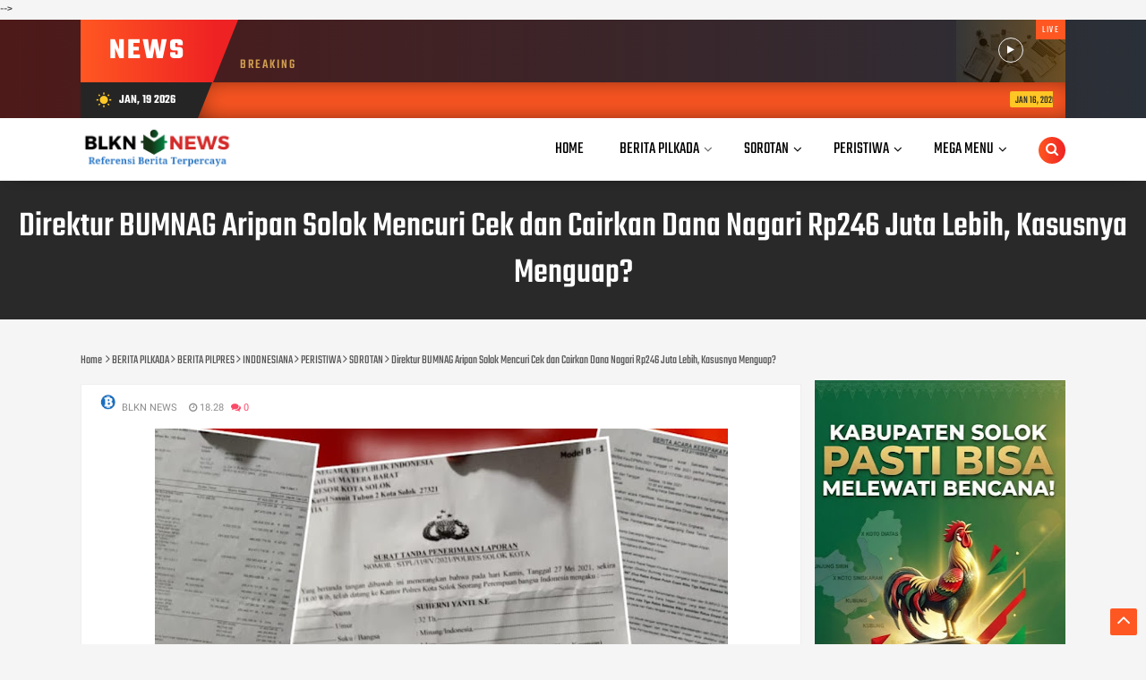

--- FILE ---
content_type: text/html; charset=utf-8
request_url: https://www.google.com/recaptcha/api2/aframe
body_size: 268
content:
<!DOCTYPE HTML><html><head><meta http-equiv="content-type" content="text/html; charset=UTF-8"></head><body><script nonce="YZSzHvwY71Q_45Lyn192nA">/** Anti-fraud and anti-abuse applications only. See google.com/recaptcha */ try{var clients={'sodar':'https://pagead2.googlesyndication.com/pagead/sodar?'};window.addEventListener("message",function(a){try{if(a.source===window.parent){var b=JSON.parse(a.data);var c=clients[b['id']];if(c){var d=document.createElement('img');d.src=c+b['params']+'&rc='+(localStorage.getItem("rc::a")?sessionStorage.getItem("rc::b"):"");window.document.body.appendChild(d);sessionStorage.setItem("rc::e",parseInt(sessionStorage.getItem("rc::e")||0)+1);localStorage.setItem("rc::h",'1768833749832');}}}catch(b){}});window.parent.postMessage("_grecaptcha_ready", "*");}catch(b){}</script></body></html>

--- FILE ---
content_type: text/javascript; charset=UTF-8
request_url: https://www.blknnews.com/feeds/posts/default?alt=json-in-script&max-results=4&callback=jQuery112409710525155017646_1768833746746&_=1768833746747
body_size: 9882
content:
// API callback
jQuery112409710525155017646_1768833746746({"version":"1.0","encoding":"UTF-8","feed":{"xmlns":"http://www.w3.org/2005/Atom","xmlns$openSearch":"http://a9.com/-/spec/opensearchrss/1.0/","xmlns$blogger":"http://schemas.google.com/blogger/2008","xmlns$georss":"http://www.georss.org/georss","xmlns$gd":"http://schemas.google.com/g/2005","xmlns$thr":"http://purl.org/syndication/thread/1.0","id":{"$t":"tag:blogger.com,1999:blog-5731135625090863819"},"updated":{"$t":"2026-01-16T14:14:40.489+07:00"},"category":[{"term":"BERITA PILKADA"},{"term":"INDONESIANA"},{"term":"BERITA KPU"},{"term":"SOROTAN"},{"term":"PERISTIWA"},{"term":"BERITA PILPRES"},{"term":"RELIGI"}],"title":{"type":"text","$t":" BLKN NEWS | BERITA PILKADA INDONESIA"},"subtitle":{"type":"html","$t":"BLKN NEWS | PORTAL BERITA PILKADA INDONESIA"},"link":[{"rel":"http://schemas.google.com/g/2005#feed","type":"application/atom+xml","href":"https:\/\/www.blknnews.com\/feeds\/posts\/default"},{"rel":"self","type":"application/atom+xml","href":"https:\/\/www.blogger.com\/feeds\/5731135625090863819\/posts\/default?alt=json-in-script\u0026max-results=4"},{"rel":"alternate","type":"text/html","href":"https:\/\/www.blknnews.com\/"},{"rel":"hub","href":"http://pubsubhubbub.appspot.com/"},{"rel":"next","type":"application/atom+xml","href":"https:\/\/www.blogger.com\/feeds\/5731135625090863819\/posts\/default?alt=json-in-script\u0026start-index=5\u0026max-results=4"}],"author":[{"name":{"$t":"BLKN NEWS"},"uri":{"$t":"http:\/\/www.blogger.com\/profile\/04075159164506454279"},"email":{"$t":"noreply@blogger.com"},"gd$image":{"rel":"http://schemas.google.com/g/2005#thumbnail","width":"32","height":"32","src":"\/\/blogger.googleusercontent.com\/img\/b\/R29vZ2xl\/AVvXsEimKKn3f5P-7LVuHzhJFqkPhKfrU-D14Yc5LPeyDM7f2TTvPYqgjC-mjmatOe-tz4Bv-rx4oQzx6hfNSrOZwoIgcFTt-PeaO8wCSegN5g7Am7tYz47ncRGCftGqLWU7gXI\/s113\/b+icon.jpg"}}],"generator":{"version":"7.00","uri":"http://www.blogger.com","$t":"Blogger"},"openSearch$totalResults":{"$t":"774"},"openSearch$startIndex":{"$t":"1"},"openSearch$itemsPerPage":{"$t":"4"},"entry":[{"id":{"$t":"tag:blogger.com,1999:blog-5731135625090863819.post-5986506591314193986"},"published":{"$t":"2026-01-16T14:14:00.003+07:00"},"updated":{"$t":"2026-01-16T14:14:40.432+07:00"},"category":[{"scheme":"http://www.blogger.com/atom/ns#","term":"BERITA KPU"},{"scheme":"http://www.blogger.com/atom/ns#","term":"BERITA PILKADA"},{"scheme":"http://www.blogger.com/atom/ns#","term":"BERITA PILPRES"},{"scheme":"http://www.blogger.com/atom/ns#","term":"INDONESIANA"},{"scheme":"http://www.blogger.com/atom/ns#","term":"PERISTIWA"},{"scheme":"http://www.blogger.com/atom/ns#","term":"RELIGI"},{"scheme":"http://www.blogger.com/atom/ns#","term":"SOROTAN"}],"title":{"type":"text","$t":"Jemput Spirit Tokoh Emansipasi, Rombongan Muhibah Disdikbud Bukittinggi Kunjungi Museum RA Kartini di Rembang."},"content":{"type":"html","$t":"\u003Cdiv class=\"separator\" style=\"clear: both; text-align: center;\"\u003E\u003Ca href=\"https:\/\/blogger.googleusercontent.com\/img\/b\/R29vZ2xl\/AVvXsEio_W0M1q4JgjeDZMi5lscq-83MDhEmfpKKCBq8A5awVZx-2eSzDEkkJyELMuv0CqDG8rYJfXRGNgenzRb6DO_yFfZnL6eLn0PlNm34e6jzT4qKu8lUMFkBF8mmmQPhM4lKD_4EXU0pjkIb3MtKbnQ8v_0AhZQIB5oyc8SWxuCoxfMPWlgXde1Xzx0ooubL\/s1280\/1003670927.jpg\" imageanchor=\"1\" style=\"margin-left: 1em; margin-right: 1em;\"\u003E\u003Cimg border=\"0\" data-original-height=\"720\" data-original-width=\"1280\" height=\"360\" src=\"https:\/\/blogger.googleusercontent.com\/img\/b\/R29vZ2xl\/AVvXsEio_W0M1q4JgjeDZMi5lscq-83MDhEmfpKKCBq8A5awVZx-2eSzDEkkJyELMuv0CqDG8rYJfXRGNgenzRb6DO_yFfZnL6eLn0PlNm34e6jzT4qKu8lUMFkBF8mmmQPhM4lKD_4EXU0pjkIb3MtKbnQ8v_0AhZQIB5oyc8SWxuCoxfMPWlgXde1Xzx0ooubL\/w640-h360\/1003670927.jpg\" width=\"640\" \/\u003E\u003C\/a\u003E\u003C\/div\u003E\u003Cbr \/\u003E\u003Cdiv\u003E\u003Cb\u003EOleh: Marlina Yosi Yanti, M.Pd\u003C\/b\u003E\u003C\/div\u003E\u003Cdiv\u003E\u003Cb\u003EGuru SDN 02 Percontohan Bukittinggi\u0026nbsp;\u003C\/b\u003E\u003C\/div\u003E\u003Cdiv\u003E\u003Cbr \/\u003E\u003C\/div\u003E\u003Cdiv\u003E\u003Cb\u003EREMBANG, blknnews.com\u003C\/b\u003E, - Rombongan muhibah Dinas Pendidikan dan Kebudayaan (Disdikbud) Kota Bukittinggi melakukan kunjungan edukatif ke Museum Raden Ajeng Kartini di Kabupaten Rembang, Jawa Tengah, Kamis (15\/1\/2026).\u003C\/div\u003E\u003Cdiv\u003E\u003Cbr \/\u003E\u003C\/div\u003E\u003Cdiv\u003EKunjungan yang diikuti oleh 34 orang yang terdiri dari guru TK, guru SD, guru SMP dan pemerhati pendidikan dinilai menjadi bagian dari upaya memperkuat wawasan kebudayaan nasional serta menggali nilai-nilai perjuangan tokoh perempuan Indonesia dalam dunia pendidikan.\u003C\/div\u003E\u003Cdiv\u003E\u003Cbr \/\u003E\u003C\/div\u003E\u003Cdiv\u003ESetibanya rombongan Disdikbud Kota Bukittinggi di Museum Raden Ajeng Kartini disambut hangat oleh Retna Dyah Radityawati, S.S., M.Hum selaku subkoordinator sejarah, museum dan cagar budaya dinas kebudayaan dan pariwisata kab. Rembang.\u003C\/div\u003E\u003Cdiv\u003E\u003Cbr \/\u003E\u003C\/div\u003E\u003Cdiv\u003ETerlihat, rombongan sebelum berkeliling melihat koleksi museum, peserta diberikan pengarahan dan informasi umum tentang RA Kartini dan sejarah museumnya oleh petugas,\u0026nbsp; setelah itu diajak menelusuri ruang-ruang museum yang menyimpan berbagai peninggalan RA Kartini, mulai dari busana, perabot pribadi, hingga arsip surat-surat yang merekam pemikiran kritis Kartini tentang pendidikan dan kesetaraan.\u003C\/div\u003E\u003Cdiv\u003E\u003Cdiv\u003E\u003Cbr \/\u003E\u003C\/div\u003E\u003Cdiv\u003EDi balik dinding tua Museum RA Kartini, langkah rombongan Disdikbud Kota Bukittinggi seakan melambat. Di hadapan surat-surat bertinta cokelat yang ditulis lebih dari seabad silam, para pendidik itu terdiam—seolah menyapa langsung pemikiran Kartini yang hingga kini masih relevan dengan denyut pendidikan bangsa.\u003C\/div\u003E\u003Cdiv\u003E\u003Cbr \/\u003E\u003C\/div\u003E\u003Cdiv\u003EDi salah satu sudut museum, suasana berubah hening ketika peserta berdiri di depan koleksi surat-surat RA Kartini. Tulisan tangan Kartini tentang kegelisahan dan harapannya bagi masa depan perempuan Indonesia membuat sejumlah peserta larut dalam perenungan.\u003C\/div\u003E\u003C\/div\u003E\u003Cdiv\u003E\u003Cbr \/\u003E\u003C\/div\u003E\u003Cdiv\u003ESelain peninjauan koleksi, rombongan juga mengikuti dialog kebudayaan yang membahas pengelolaan museum sebagai pusat edukasi publik dan perannya dalam pelestarian sejarah nasional di era modern.\u003C\/div\u003E\u003Cdiv\u003E\u003Cbr \/\u003E\u003C\/div\u003E\u003Cdiv\u003EPada kesempatan tersebut, Kepala Bidang Paud dan PNF dari Dinas Pendidikan dan Kebudayaan Kota Bukittinggi Yetni Erdawati, S.Sos menyampaikan bahwa kunjungan muhibah ini tidak sekadar bersifat seremonial, melainkan menjadi sarana refleksi bagi insan pendidikan.\u003C\/div\u003E\u003Cdiv\u003E\u003Cbr \/\u003E\u003C\/div\u003E\u003Cdiv\u003E“RA Kartini bukan hanya simbol emansipasi perempuan, tetapi juga pelopor pemikiran pendidikan yang visioner. Nilai inilah yang ingin kami bawa pulang dan tanamkan dalam praktik pendidikan di Kota Bukittinggi,” ujarnya.\u003C\/div\u003E\u003Cdiv\u003E\u003Cbr \/\u003E\u003C\/div\u003E\u003Cdiv\u003EKemudian, Elvy Gustina, M.Pd selaku Kepala SD N 18 Tarok Dipo yang juga ikut dalam kegiatan ini mengaku kunjungan tersebut memberikan pengalaman emosional yang berbeda.\u003C\/div\u003E\u003Cdiv\u003E\u003Cbr \/\u003E\u003C\/div\u003E\u003Cdiv\u003E“Selama ini Kartini hanya kami kenal melalui buku pelajaran. Tetapi melihat langsung jejak hidupnya di sini, kami merasa seperti diingatkan kembali tentang hakikat pendidikan yang sesungguhnya—membebaskan dan memanusiakan,” tuturnya.\u003C\/div\u003E\u003Cdiv\u003E\u003Cbr \/\u003E\u003C\/div\u003E\u003Cdiv\u003EPengelola Museum RA Kartini menilai kunjungan rombongan muhibah dari Bukittinggi sebagai wujud nyata bahwa museum masih memiliki daya hidup sebagai ruang belajar lintas daerah dan generasi.\u003C\/div\u003E\u003Cdiv\u003E\u003Cbr \/\u003E\u003C\/div\u003E\u003Cdiv\u003E“Kami berharap museum ini tidak hanya menjadi tempat menyimpan sejarah, tetapi juga ruang dialog dan inspirasi. Kehadiran para pendidik hari ini menunjukkan semangat Kartini terus berjalan,” katanya.\u003C\/div\u003E\u003Cdiv\u003E\u003Cbr \/\u003E\u003C\/div\u003E\u003Cdiv\u003EUntuk mengenal lebih dekat tentang tokoh emansipasi wanita Indonesia, diakhir kunjungan peserta kegiatan diberikan buku riwayat RA Kartini dan buku Museum RA Kartini yang dapat digunakan sebagai referensi dan menambah wawasan yang lebih dalam.\u003C\/div\u003E\u003Cdiv\u003E\u003Cbr \/\u003E\u003C\/div\u003E\u003Cdiv\u003ESaat rombongan meninggalkan museum, jejak langkah tak sekadar membawa dokumentasi kunjungan. Dari Rembang, semangat Kartini ikut berlayar ke Bukittinggi—menjadi pengingat bahwa pendidikan bukan hanya soal angka dan kurikulum, melainkan tentang keberanian berpikir, keadilan, dan harapan bagi masa depan bangsa.\u003C\/div\u003E\u003Cdiv\u003E\u003Cbr \/\u003E\u003C\/div\u003E\u003Cdiv\u003EKunjungan muhibah ini diharapkan dapat mempererat hubungan antardaerah serta memperkuat sinergi dalam pelestarian budaya dan pengembangan pendidikan berbasis kearifan lokal dan nasional. (Rd).\u0026nbsp;\u003C\/div\u003E"},"link":[{"rel":"replies","type":"application/atom+xml","href":"https:\/\/www.blknnews.com\/feeds\/5986506591314193986\/comments\/default","title":"Posting Komentar"},{"rel":"replies","type":"text/html","href":"https:\/\/www.blknnews.com\/2026\/01\/jemput-spirit-tokoh-emansipasi.html#comment-form","title":"0 Komentar"},{"rel":"edit","type":"application/atom+xml","href":"https:\/\/www.blogger.com\/feeds\/5731135625090863819\/posts\/default\/5986506591314193986"},{"rel":"self","type":"application/atom+xml","href":"https:\/\/www.blogger.com\/feeds\/5731135625090863819\/posts\/default\/5986506591314193986"},{"rel":"alternate","type":"text/html","href":"https:\/\/www.blknnews.com\/2026\/01\/jemput-spirit-tokoh-emansipasi.html","title":"Jemput Spirit Tokoh Emansipasi, Rombongan Muhibah Disdikbud Bukittinggi Kunjungi Museum RA Kartini di Rembang."}],"author":[{"name":{"$t":"BLKN NEWS"},"uri":{"$t":"http:\/\/www.blogger.com\/profile\/04075159164506454279"},"email":{"$t":"noreply@blogger.com"},"gd$image":{"rel":"http://schemas.google.com/g/2005#thumbnail","width":"32","height":"32","src":"\/\/blogger.googleusercontent.com\/img\/b\/R29vZ2xl\/AVvXsEimKKn3f5P-7LVuHzhJFqkPhKfrU-D14Yc5LPeyDM7f2TTvPYqgjC-mjmatOe-tz4Bv-rx4oQzx6hfNSrOZwoIgcFTt-PeaO8wCSegN5g7Am7tYz47ncRGCftGqLWU7gXI\/s113\/b+icon.jpg"}}],"media$thumbnail":{"xmlns$media":"http://search.yahoo.com/mrss/","url":"https:\/\/blogger.googleusercontent.com\/img\/b\/R29vZ2xl\/AVvXsEio_W0M1q4JgjeDZMi5lscq-83MDhEmfpKKCBq8A5awVZx-2eSzDEkkJyELMuv0CqDG8rYJfXRGNgenzRb6DO_yFfZnL6eLn0PlNm34e6jzT4qKu8lUMFkBF8mmmQPhM4lKD_4EXU0pjkIb3MtKbnQ8v_0AhZQIB5oyc8SWxuCoxfMPWlgXde1Xzx0ooubL\/s72-w640-h360-c\/1003670927.jpg","height":"72","width":"72"},"thr$total":{"$t":"0"}},{"id":{"$t":"tag:blogger.com,1999:blog-5731135625090863819.post-2361627426440443911"},"published":{"$t":"2026-01-15T20:58:00.002+07:00"},"updated":{"$t":"2026-01-15T20:58:18.541+07:00"},"category":[{"scheme":"http://www.blogger.com/atom/ns#","term":"BERITA KPU"},{"scheme":"http://www.blogger.com/atom/ns#","term":"BERITA PILKADA"},{"scheme":"http://www.blogger.com/atom/ns#","term":"BERITA PILPRES"},{"scheme":"http://www.blogger.com/atom/ns#","term":"INDONESIANA"},{"scheme":"http://www.blogger.com/atom/ns#","term":"PERISTIWA"},{"scheme":"http://www.blogger.com/atom/ns#","term":"RELIGI"},{"scheme":"http://www.blogger.com/atom/ns#","term":"SOROTAN"}],"title":{"type":"text","$t":"Pengurus PGRI Audiensi dengan Kadis PDK Kota Bukittinggi: Advokasi dan Mengembalikan Martabat Guru."},"content":{"type":"html","$t":"\u003Cdiv class=\"separator\" style=\"clear: both; text-align: center;\"\u003E\u003Ca href=\"https:\/\/blogger.googleusercontent.com\/img\/b\/R29vZ2xl\/AVvXsEiKpJoPo6mjvl-l0wF3p-2zsB4hDLX-A7HmgYgD861WOM6LtK68SPcHNAkGVYaOjm5eUcOq0fuyVIStGBkyJlsaNWuzzZmTlUkjd27FPcfldVcIXxgz1HuYkGlczNkKa_om92TUY_KrYe-Gtkke6XTNZVIwgu_jw_mZwYH3vT_dR6amRFFRsy6oNRK5Akbk\/s4084\/1003663969.jpg\" imageanchor=\"1\" style=\"margin-left: 1em; margin-right: 1em;\"\u003E\u003Cimg border=\"0\" data-original-height=\"2728\" data-original-width=\"4084\" height=\"428\" src=\"https:\/\/blogger.googleusercontent.com\/img\/b\/R29vZ2xl\/AVvXsEiKpJoPo6mjvl-l0wF3p-2zsB4hDLX-A7HmgYgD861WOM6LtK68SPcHNAkGVYaOjm5eUcOq0fuyVIStGBkyJlsaNWuzzZmTlUkjd27FPcfldVcIXxgz1HuYkGlczNkKa_om92TUY_KrYe-Gtkke6XTNZVIwgu_jw_mZwYH3vT_dR6amRFFRsy6oNRK5Akbk\/w640-h428\/1003663969.jpg\" width=\"640\" \/\u003E\u003C\/a\u003E\u003C\/div\u003E\u003Cbr \/\u003E\u003Cdiv\u003E\u003Cb\u003EBUKITTINGGI, blknnews.cim\u003C\/b\u003E, - Audiensi antara Pengurus Persatuan Guru Republik Indonesia (PGRI) Kota Bukittinggi dan Kepala Dinas Pendidikan dan Kebudayaan (PDK) Kota Bukittinggi, Abertiusman, S.Si , M.Si, Kamis 15\/01\/2026 bertempat diruang kerja Kepala Dinas Pendidikan dan Kebudayaan ,\u003C\/div\u003E\u003Cdiv\u003E\u003Cbr \/\u003E\u003C\/div\u003E\u003Cdiv\u003ERombongan Pengurus PGRI Kota Bukittinggi\u0026nbsp; yang dipimpin Ketua H. Heru Triastanawa dan Sekretaris Rici Vidiono disambut dalam suasana hangat dan penuh kekeluargaan. Namun di balik keakraban itu, tersimpan agenda serius terhadap, bagaimana posisi guru diperjuangkan, dilindungi, sekaligus dituntut kembali menjaga martabat profesinya, dalam lanskap pendidikan yang kian riuh oleh problem struktural.\u003C\/div\u003E\u003Cdiv\u003E\u003Cbr \/\u003E\u003C\/div\u003E\u003Cdiv\u003EPertemuan semacam ini seharusnya dibaca dan dinilai lebih dari sekadar agenda silaturahmi organisasi dan birokrasi saja, melainkan demi keberlangsungan dan keberlanjutan dunia pendidikan, khususnya di Kota Bukittinggi.\u003C\/div\u003E\u003Cdiv\u003E\u003Cbr \/\u003E\u003C\/div\u003E\u003Cdiv\u003EPada kesempatan tersebut, Ketua PGRI Kota Bukittinggi H. Heru Triastanawa bersama jajaran pengurus memaparkan capaian organisasi pasca konferensi kota tahun lalu.\u003C\/div\u003E\u003Cdiv\u003E\u003Cbr \/\u003E\u003C\/div\u003E\u003Cdiv\u003EPrestasi PORSENIJAR tingkat kota hingga capaian runner up tingkat Sumatera Barat tahun lalu disebut sebagai bukti soliditas guru. Namun pertanyaan mendasarnya bukan soal medali dan peringkat, melainkan: sejauh mana organisasi profesi ini mampu menjadi benteng terakhir martabat guru di tengah derasnya erosi kewibawaan pendidikan?, papar H. Heru sembari bertanya.\u003C\/div\u003E\u003Cdiv\u003E\u003Cbr \/\u003E\u003C\/div\u003E\u003Cdiv\u003EHari ini, guru tidak hanya berhadapan dengan persoalan pedagogik. Mereka terhimpit oleh administrasi yang menumpuk, kurikulum yang berubah cepat, tuntutan publik yang sering kali tidak proporsional, serta ancaman kriminalisasi yang kian nyata. Di banyak tempat, guru mudah dilaporkan, tetapi sulit dilindungi. Dalam konteks inilah pernyataan PGRI Kota Bukittinggi tentang kesiapan melakukan advokasi hukum bagi anggotanya menjadi relevan—sekaligus ujian, tembahnya lagi.\u003C\/div\u003E\u003Cdiv\u003E\u003Cbr \/\u003E\u003C\/div\u003E\u003Cdiv\u003ELebih jauh, H. Heru menegaskan komitmen PGRI sebagai rumah advokasi bagi guru. Di tengah meningkatnya kasus guru yang berhadapan dengan persoalan hukum—baik akibat konflik dengan orang tua murid, persoalan disiplin, maupun tafsir kebijakan—PGRI menyatakan siap berada di garis depan memperjuangkan hak-hak anggotanya.\u003C\/div\u003E\u003Cdiv\u003E\u003Cbr \/\u003E\u003C\/div\u003E\u003Cdiv\u003E“Jika ada anggota yang tersangkut masalah hukum, PGRI siap melakukan advokasi. Namun jika melanggar kode etik, akan diselesaikan terlebih dahulu di tingkat organisasi,” ujar H. Heru.\u003C\/div\u003E\u003Cdiv\u003E\u003Cbr \/\u003E\u003C\/div\u003E\u003Cdiv\u003EKalimat ini terdengar normatif, tetapi sesungguhnya menyimpan dilema klasik: apakah organisasi profesi mampu adil menegakkan etika tanpa tunduk pada solidaritas sempit, dan sebaliknya, cukup berani melawan ketika guru diperlakukan tidak adil oleh sistem?, imbuhnya.\u003C\/div\u003E\u003Cdiv\u003E\u003Cbr \/\u003E\u003C\/div\u003E\u003Cdiv\u003EPernyataan dari H. Heru ini mencerminkan upaya PGRI menjaga keseimbangan antara perlindungan profesi dan penegakan etika. Sebuah isu krusial di era ketika wibawa guru kerap tergerus oleh tekanan administratif, tuntutan publik yang berlebihan, hingga minimnya perlindungan hukum yang berpihak.\u003C\/div\u003E\u003Cdiv\u003E\u003Cbr \/\u003E\u003C\/div\u003E\u003Cdiv\u003ELebih jauh, PGRI menyatakan kesiapan berkolaborasi dengan Dinas Pendidikan dalam mewujudkan visi “Pendidikan Gemilang” Kota Bukittinggi. Kolaborasi adalah kata manis yang kerap diulang, tetapi sering berakhir sebagai jargon tanpa dampak struktural. Pendidikan gemilang tidak lahir dari baliho visi-misi, melainkan dari keberanian mengambil keputusan yang berpihak: pada kesejahteraan guru, pada beban kerja yang manusiawi, dan pada perlindungan profesi yang nyata.\u003C\/div\u003E\u003Cdiv\u003E\u003Cbr \/\u003E\u003C\/div\u003E\u003Cdiv\u003EKepala Dinas Pendidikan dan Kebudayaan, Abertiusman, dalam audiensi itu menyampaikan harapan agar PGRI berperan mengembalikan marwah dan martabat guru sebagai sosok yang digugu dan ditiru. Pernyataan ini patut diapresiasi, namun sekaligus menuntut konsistensi kebijakan. Tidak adil menuntut guru menjadi teladan moral, sementara sistem membiarkan mereka rapuh secara ekonomi, tertekan secara psikologis, dan rentan secara hukum.\u003C\/div\u003E\u003Cdiv\u003E\u003Cbr \/\u003E\u003C\/div\u003E\u003Cdiv\u003EGuru kerap disebut sebagai “tameng terakhir” pembentuk generasi masa depan. Ungkapan ini terdengar heroik, tetapi berbahaya jika negara menjadikannya dalih untuk terus melempar beban tanpa perlindungan. Tameng yang terus dihantam tanpa diperkuat, pada akhirnya akan retak—dan ketika guru runtuh, yang ambruk bukan hanya individu, tetapi masa depan pendidikan itu sendiri.\u003C\/div\u003E\u003Cdiv\u003E\u003Cbr \/\u003E\u003C\/div\u003E\u003Cdiv\u003EAudiensi PGRI dan Dinas Pendidikan Bukittinggi seharusnya menjadi titik awal refleksi bersama, bukan penutup agenda. Pertanyaannya kini: apakah pertemuan ini akan melahirkan langkah konkret yang berpihak pada guru, atau kembali menjadi ritual birokratis yang hangat di ruangan, dingin di kebijakan?\u003C\/div\u003E\u003Cdiv\u003E\u003Cbr \/\u003E\u003C\/div\u003E\u003Cdiv\u003EPendidikan Bukittinggi hanya akan benar-benar gemilang jika martabat guru dijaga bukan dalam pidato, melainkan dalam keberanian kebijakan. Tanpa itu, audiensi hanyalah formalitas—dan guru kembali dibiarkan bertarung sendirian di ruang kelas dan ruang hukum. (Hengki Refegon).\u003C\/div\u003E"},"link":[{"rel":"replies","type":"application/atom+xml","href":"https:\/\/www.blknnews.com\/feeds\/2361627426440443911\/comments\/default","title":"Posting Komentar"},{"rel":"replies","type":"text/html","href":"https:\/\/www.blknnews.com\/2026\/01\/pengurus-pgri-audiensi-dengan-kadis-pdk.html#comment-form","title":"0 Komentar"},{"rel":"edit","type":"application/atom+xml","href":"https:\/\/www.blogger.com\/feeds\/5731135625090863819\/posts\/default\/2361627426440443911"},{"rel":"self","type":"application/atom+xml","href":"https:\/\/www.blogger.com\/feeds\/5731135625090863819\/posts\/default\/2361627426440443911"},{"rel":"alternate","type":"text/html","href":"https:\/\/www.blknnews.com\/2026\/01\/pengurus-pgri-audiensi-dengan-kadis-pdk.html","title":"Pengurus PGRI Audiensi dengan Kadis PDK Kota Bukittinggi: Advokasi dan Mengembalikan Martabat Guru."}],"author":[{"name":{"$t":"BLKN NEWS"},"uri":{"$t":"http:\/\/www.blogger.com\/profile\/04075159164506454279"},"email":{"$t":"noreply@blogger.com"},"gd$image":{"rel":"http://schemas.google.com/g/2005#thumbnail","width":"32","height":"32","src":"\/\/blogger.googleusercontent.com\/img\/b\/R29vZ2xl\/AVvXsEimKKn3f5P-7LVuHzhJFqkPhKfrU-D14Yc5LPeyDM7f2TTvPYqgjC-mjmatOe-tz4Bv-rx4oQzx6hfNSrOZwoIgcFTt-PeaO8wCSegN5g7Am7tYz47ncRGCftGqLWU7gXI\/s113\/b+icon.jpg"}}],"media$thumbnail":{"xmlns$media":"http://search.yahoo.com/mrss/","url":"https:\/\/blogger.googleusercontent.com\/img\/b\/R29vZ2xl\/AVvXsEiKpJoPo6mjvl-l0wF3p-2zsB4hDLX-A7HmgYgD861WOM6LtK68SPcHNAkGVYaOjm5eUcOq0fuyVIStGBkyJlsaNWuzzZmTlUkjd27FPcfldVcIXxgz1HuYkGlczNkKa_om92TUY_KrYe-Gtkke6XTNZVIwgu_jw_mZwYH3vT_dR6amRFFRsy6oNRK5Akbk\/s72-w640-h428-c\/1003663969.jpg","height":"72","width":"72"},"thr$total":{"$t":"0"}},{"id":{"$t":"tag:blogger.com,1999:blog-5731135625090863819.post-6013962877587112805"},"published":{"$t":"2026-01-14T21:28:00.003+07:00"},"updated":{"$t":"2026-01-14T21:28:25.299+07:00"},"category":[{"scheme":"http://www.blogger.com/atom/ns#","term":"BERITA KPU"},{"scheme":"http://www.blogger.com/atom/ns#","term":"BERITA PILKADA"},{"scheme":"http://www.blogger.com/atom/ns#","term":"BERITA PILPRES"},{"scheme":"http://www.blogger.com/atom/ns#","term":"INDONESIANA"},{"scheme":"http://www.blogger.com/atom/ns#","term":"PERISTIWA"},{"scheme":"http://www.blogger.com/atom/ns#","term":"RELIGI"},{"scheme":"http://www.blogger.com/atom/ns#","term":"SOROTAN"}],"title":{"type":"text","$t":"PGRI Kota Bukittinggi Perkuat Konsolidasi Internal, Tegaskan Fokus Substansi Organisasi."},"content":{"type":"html","$t":"\u003Cdiv class=\"separator\" style=\"clear: both; text-align: center;\"\u003E\u003Ca href=\"https:\/\/blogger.googleusercontent.com\/img\/b\/R29vZ2xl\/AVvXsEiK_8hBfuL1ARygDaEVbFrUPNQOQXcMSKA0pIEX_VOhzK9M_T1UrBiuukrn74HQ9-5p4f2c4wQa8j5S9Df5OdHxGMsABJl8bdP_kdB4tdMB6jLrW-AOaxxWF8dwWoVb3dDOgJQUaDO-d6Q3zDhfrqRYMYWSdYTIhO_ZwEiKrNR1eOUmb2tVS_A57Y_VZF3b\/s4084\/1003652946.jpg\" imageanchor=\"1\" style=\"margin-left: 1em; margin-right: 1em;\"\u003E\u003Cimg border=\"0\" data-original-height=\"2596\" data-original-width=\"4084\" height=\"406\" src=\"https:\/\/blogger.googleusercontent.com\/img\/b\/R29vZ2xl\/AVvXsEiK_8hBfuL1ARygDaEVbFrUPNQOQXcMSKA0pIEX_VOhzK9M_T1UrBiuukrn74HQ9-5p4f2c4wQa8j5S9Df5OdHxGMsABJl8bdP_kdB4tdMB6jLrW-AOaxxWF8dwWoVb3dDOgJQUaDO-d6Q3zDhfrqRYMYWSdYTIhO_ZwEiKrNR1eOUmb2tVS_A57Y_VZF3b\/w640-h406\/1003652946.jpg\" width=\"640\" \/\u003E\u003C\/a\u003E\u003C\/div\u003E\u003Cbr \/\u003E\u003Cdiv\u003E\u003Cb\u003EBUKITTINGGI, blknnews.com\u003C\/b\u003E, 14 Januari 2026— Pengurus Persatuan Guru Republik Indonesia (PGRI) Kota Bukittinggi di bawah kepemimpinan H. Heru Triastanawa menggelar rapat konsolidasi internal jajaran pengurus di SD Negeri 02 Percontohan. Rapat ini untuk lebih memantapkan arah organisasi ke depannya.\u0026nbsp;\u003C\/div\u003E\u003Cdiv\u003E\u003Cbr \/\u003E\u003C\/div\u003E\u003Cdiv\u003EDalam rapat tersebut, Ketua PGRI Kota Bukittinggi menyampaikan sejumlah agenda prioritas. Salah satu yang dinilai mendesak adalah pelaksanaan konsolidasi internal dengan melibatkan pengurus ranting sebagai basis keanggotaan.\u003C\/div\u003E\u003Cdiv\u003E\u003Cbr \/\u003E\u003C\/div\u003E\u003Cdiv\u003EKonsolidasi ini dipandang penting untuk memperkuat soliditas organisasi sekaligus sebagai bagian dari persiapan untuk pelaksanaan\u0026nbsp; Konferensi Cabang PGRI pada masing masing kecamatan.\u003C\/div\u003E\u003Cdiv\u003E\u003Cbr \/\u003E\u003C\/div\u003E\u003Cdiv\u003EPGRI adalah organisasi besar bahkan mungkin salah satu organisasi profesi guru yang terbesar di Indonesia dengan sejarah panjang dalam perjuangan guru. Namun, besarnya organisasi tidak selalu berbanding lurus dengan kekuatan gagasan. Terlalu sering organisasi profesi terjebak pada ritual tahunan: rapat, seremonial, laporan, dan iuran.\u003C\/div\u003E\u003Cdiv\u003E\u003Cbr \/\u003E\u003C\/div\u003E\u003Cdiv\u003ESejumlah pengurus menekankan bahwa PGRI sebagai organisasi profesi besar perlu terus melakukan pembenahan internal agar tetap relevan dengan kebutuhan anggotanya.\u0026nbsp;\u003C\/div\u003E\u003Cdiv\u003E\u003Cbr \/\u003E\u003C\/div\u003E\u003Cdiv\u003ERahmad Fuad mengingatkan agar PGRI tidak terjebak pada pola kegiatan seremonial semata.\u003C\/div\u003E\u003Cdiv\u003E\u003Cbr \/\u003E\u003C\/div\u003E\u003Cdiv\u003E“PGRI jangan sampai terbelenggu oleh rutinitas seremonial dan administratif. Organisasi harus mampu berpikir lebih terbuka dan inovatif “ Out of the box” untuk meningkatkan kompetensi anggota serta memberikan perlindungan hukum bagi guru dalam menjalankan tugas profesionalnya,” ujar Rahmad Fuad.\u0026nbsp;\u003Cdiv class=\"separator\" style=\"clear: both; text-align: center;\"\u003E\u003Ca href=\"https:\/\/blogger.googleusercontent.com\/img\/b\/R29vZ2xl\/AVvXsEivETUZ7BtrtGLqU9kxR8PLGAPCGSdSnejJQu5Ku67-nph0_ayByQnlkfqUcUKQgLtm3oAt-RY4DPyxwAuU2vhkrZ5vjRd7anPb7pDXN27jmaypHyTE-zdliLKVlrdEE_HltA2t-BeUH97cYyzG-b7qaeiZ3HxO5QzXfLXMe1NhR20VjkxasVCxwEOiTEWD\/s1280\/1003652155.jpg\" imageanchor=\"1\" style=\"margin-left: 1em; margin-right: 1em;\"\u003E\u003Cimg border=\"0\" data-original-height=\"720\" data-original-width=\"1280\" height=\"360\" src=\"https:\/\/blogger.googleusercontent.com\/img\/b\/R29vZ2xl\/AVvXsEivETUZ7BtrtGLqU9kxR8PLGAPCGSdSnejJQu5Ku67-nph0_ayByQnlkfqUcUKQgLtm3oAt-RY4DPyxwAuU2vhkrZ5vjRd7anPb7pDXN27jmaypHyTE-zdliLKVlrdEE_HltA2t-BeUH97cYyzG-b7qaeiZ3HxO5QzXfLXMe1NhR20VjkxasVCxwEOiTEWD\/w640-h360\/1003652155.jpg\" width=\"640\" \/\u003E\u003C\/a\u003E\u003C\/div\u003E\u003Cbr \/\u003E\u003C\/div\u003E\u003Cdiv\u003EIa menambahkan, tantangan guru saat ini tidak hanya berkaitan dengan peningkatan kualitas pembelajaran, tetapi juga persoalan perlindungan profesi di tengah dinamika kebijakan dan tuntutan masyarakat. Karena itu, PGRI diharapkan mampu menghadirkan program-program yang berdampak langsung bagi anggota.\u003C\/div\u003E\u003Cdiv\u003E\u003Cbr \/\u003E\u003C\/div\u003E\u003Cdiv\u003ESenada dengan itu, Anton Hilman menegaskan bahwa PGRI merupakan organisasi profesi yang bersifat independen dan tidak terlibat dalam politik praktis. Menurutnya, independensi tersebut menjadi modal penting agar PGRI dapat fokus memperjuangkan kepentingan guru secara objektif dan profesional.\u003C\/div\u003E\u003Cdiv\u003E\u003Cbr \/\u003E\u003C\/div\u003E\u003Cdiv\u003E“PGRI berdiri sebagai organisasi profesi. Independensi ini harus dijaga agar organisasi tetap konsisten memperjuangkan hak, martabat, dan perlindungan guru,” kata Anton Hilman.\u003C\/div\u003E\u003Cdiv\u003E\u003Cbr \/\u003E\u003C\/div\u003E\u003Cdiv\u003ESementara itu, Mulyadi meminta seluruh jajaran pengurus untuk menunjukkan komitmen penuh dalam menjalankan amanah organisasi. Ia menekankan bahwa keberhasilan program PGRI sangat ditentukan oleh kesungguhan dan kerja kolektif pengurus di semua tingkatan.\u003C\/div\u003E\u003Cdiv\u003E\u003Cbr \/\u003E\u003C\/div\u003E\u003Cdiv\u003EPenekanan pada komitmen penuh jajaran pengurus ini, merupakan poin krusial. Banyak organisasi gagal bukan karena kekurangan struktur, tetapi karena pengurusnya setengah hati. Jabatan dijalani sebagai formalitas, bukan amanah. Padahal, organisasi profesi hidup dari kerja kolektif, bukan dari satu dua figur.\u003C\/div\u003E\u003Cdiv\u003E\u003Cbr \/\u003E\u003C\/div\u003E\u003Cdiv\u003EKemudian Joni Eka Putra juga menyampaikan “Rapat konsolidasi ini diharapkan menjadi momentum penguatan internal PGRI Kota Bukittinggi, tidak hanya secara struktural tetapi juga secara substantif. Melalui konsolidasi yang solid dan program yang terarah, PGRI diharapkan mampu hadir sebagai organisasi profesi yang adaptif, responsif, dan benar-benar dirasakan manfaatnya oleh para guru.”\u003C\/div\u003E\u003Cdiv\u003E\u003Cbr \/\u003E\u003C\/div\u003E\u003Cdiv\u003EPGRI harus tetap relevan, ia harus berani menata ulang orientasi: dari organisasi acara menjadi organisasi advokasi; dari sibuk ke dalam menjadi hadir ke luar; dari simbol persatuan menjadi alat perjuangan nyata. Guru tidak membutuhkan organisasi yang pandai berfoto bersama, tetapi organisasi yang berdiri di depan ketika mereka disudutkan dan butuh perlindungan serta kepastian hukum dalam menjalankan tugas pokoknya. (Hengki Refegon).\u003C\/div\u003E"},"link":[{"rel":"replies","type":"application/atom+xml","href":"https:\/\/www.blknnews.com\/feeds\/6013962877587112805\/comments\/default","title":"Posting Komentar"},{"rel":"replies","type":"text/html","href":"https:\/\/www.blknnews.com\/2026\/01\/pgri-kota-bukittinggi-perkuat.html#comment-form","title":"0 Komentar"},{"rel":"edit","type":"application/atom+xml","href":"https:\/\/www.blogger.com\/feeds\/5731135625090863819\/posts\/default\/6013962877587112805"},{"rel":"self","type":"application/atom+xml","href":"https:\/\/www.blogger.com\/feeds\/5731135625090863819\/posts\/default\/6013962877587112805"},{"rel":"alternate","type":"text/html","href":"https:\/\/www.blknnews.com\/2026\/01\/pgri-kota-bukittinggi-perkuat.html","title":"PGRI Kota Bukittinggi Perkuat Konsolidasi Internal, Tegaskan Fokus Substansi Organisasi."}],"author":[{"name":{"$t":"BLKN NEWS"},"uri":{"$t":"http:\/\/www.blogger.com\/profile\/04075159164506454279"},"email":{"$t":"noreply@blogger.com"},"gd$image":{"rel":"http://schemas.google.com/g/2005#thumbnail","width":"32","height":"32","src":"\/\/blogger.googleusercontent.com\/img\/b\/R29vZ2xl\/AVvXsEimKKn3f5P-7LVuHzhJFqkPhKfrU-D14Yc5LPeyDM7f2TTvPYqgjC-mjmatOe-tz4Bv-rx4oQzx6hfNSrOZwoIgcFTt-PeaO8wCSegN5g7Am7tYz47ncRGCftGqLWU7gXI\/s113\/b+icon.jpg"}}],"media$thumbnail":{"xmlns$media":"http://search.yahoo.com/mrss/","url":"https:\/\/blogger.googleusercontent.com\/img\/b\/R29vZ2xl\/AVvXsEiK_8hBfuL1ARygDaEVbFrUPNQOQXcMSKA0pIEX_VOhzK9M_T1UrBiuukrn74HQ9-5p4f2c4wQa8j5S9Df5OdHxGMsABJl8bdP_kdB4tdMB6jLrW-AOaxxWF8dwWoVb3dDOgJQUaDO-d6Q3zDhfrqRYMYWSdYTIhO_ZwEiKrNR1eOUmb2tVS_A57Y_VZF3b\/s72-w640-h406-c\/1003652946.jpg","height":"72","width":"72"},"thr$total":{"$t":"0"}},{"id":{"$t":"tag:blogger.com,1999:blog-5731135625090863819.post-1403567934347024385"},"published":{"$t":"2026-01-04T15:44:00.000+07:00"},"updated":{"$t":"2026-01-04T15:44:17.240+07:00"},"category":[{"scheme":"http://www.blogger.com/atom/ns#","term":"BERITA KPU"},{"scheme":"http://www.blogger.com/atom/ns#","term":"BERITA PILKADA"},{"scheme":"http://www.blogger.com/atom/ns#","term":"BERITA PILPRES"},{"scheme":"http://www.blogger.com/atom/ns#","term":"INDONESIANA"},{"scheme":"http://www.blogger.com/atom/ns#","term":"PERISTIWA"},{"scheme":"http://www.blogger.com/atom/ns#","term":"RELIGI"},{"scheme":"http://www.blogger.com/atom/ns#","term":"SOROTAN"}],"title":{"type":"text","$t":"Ponpes Raudhatul Ulum Tabek Resmi Buka PPDB Tahun Ajaran 2026\/2027, Berikut Syarat Dan Gelombang Pendaftarannya."},"content":{"type":"html","$t":"\u003Cdiv class=\"separator\" style=\"clear: both; text-align: center;\"\u003E\u003Ca href=\"https:\/\/blogger.googleusercontent.com\/img\/b\/R29vZ2xl\/AVvXsEiN96vWCFfKGI0VVt07uXhXC1ApfC8e_Y20hh4W0eD_F6n5HFgri7DZLnm9AdJSZ0ouNjjyrBNzpsigPqHUG6UxUwJx2TQ_xuAKdZBh4BuV1MP4b2WLwubutx9NN3GQHKhURGLsGIbmdrT3zM7Cr-5KQJ4JjOuDForLYtZ6WxO6g8j6y0EqeBR3ywyAVp8Q\/s4084\/1003550230.jpg\" imageanchor=\"1\" style=\"margin-left: 1em; margin-right: 1em;\"\u003E\u003Cimg border=\"0\" data-original-height=\"2424\" data-original-width=\"4084\" height=\"380\" src=\"https:\/\/blogger.googleusercontent.com\/img\/b\/R29vZ2xl\/AVvXsEiN96vWCFfKGI0VVt07uXhXC1ApfC8e_Y20hh4W0eD_F6n5HFgri7DZLnm9AdJSZ0ouNjjyrBNzpsigPqHUG6UxUwJx2TQ_xuAKdZBh4BuV1MP4b2WLwubutx9NN3GQHKhURGLsGIbmdrT3zM7Cr-5KQJ4JjOuDForLYtZ6WxO6g8j6y0EqeBR3ywyAVp8Q\/w640-h380\/1003550230.jpg\" width=\"640\" \/\u003E\u003C\/a\u003E\u003C\/div\u003E\u003Cp dir=\"ltr\"\u003E\u003Cb\u003EKABUPATEN SOLOK, blknnewscom\u003C\/b\u003E,- Minggu (04\/12\/2026). Memasuki tahun ajaran 2026\/2027 Pondok Pesantren (Ponpes) Raudhatul Ulum di bawah naungan yayasan Syekh Zaldi At-thahiry yang beralamat di Tabek Jalan Lintas Solok-Alahan Panjang, Jorong Koto Tingga, Nagari Sirukam, Kecamatan Payung Sekaki, Kabupaten Solok, telah membuka Penerimaan Peserta Didik Baru (PPDB) atau santriwan dan santriwati baru.\u003C\/p\u003E\u003Cp dir=\"ltr\"\u003EPimpinan Ponpes, Raudhatul Ulum, Abuya Zaldi melalui keterangan pers nya mengatakan bahwa pihak pondok sudah membuka secara resmi Penerimaan Peserta Didik Baru (PPDB) Tahun Ajaran 2026\/2027 semenjak tanggal 5 Desember 2025 kemarin.\u003Cbr \/\u003E\n\u003Cbr \/\u003E\nPenerimaan PPDB ini, lanjut Abuya Zaldi, setelah dilaksanakan rapat bersama kepala satuan pendidikan (Kepala Sekolah) dan dewan guru (ustad dan ustadzah) pada tanggal 05 Desember 2025 lalu.\u003Cbr \/\u003E\n\u003Cbr \/\u003E\nDijelaskan, Abuya Zaldi, dalam rapat tersebut di sepakati bahwa Gelombang pertama dalam PPDB di Pondok Pesantren Raudhatul Ulum dibuka mulai 5 Desember 2025 hingga 25 Februari 2026. Sementara itu, gelombang kedua akan dibuka pada 2 Maret hingga 25 Juni 2026.\u003Cbr \/\u003E\n\u003Cbr \/\u003E\nAdapun persyaratan pendaftaran yang harus dipenuhi oleh calon peserta didik santriwan dan santriwati, diantaranya:\u003Cbr \/\u003E\n\u003Cbr \/\u003E\n1.\tMengisi formulir pendaftaran.\u003Cbr \/\u003E\n\u003Cbr \/\u003E\n2.\tFotokopi ijazah yang telah dilegalisir atau surat tanda lulus.\u003Cbr \/\u003E\n\u003Cbr \/\u003E\n3.\tFotokopi akta kelahiran.\u003Cbr \/\u003E\n\u003Cbr \/\u003E\n4.\tFotokopi Kartu Keluarga (KK).\u003Cbr \/\u003E\n\u003Cbr \/\u003E\n5.\tFotokopi KTP orang tua.\u003Cbr \/\u003E\n\u003Cbr \/\u003E\n6.\tPas foto ukuran 4x6 cm latar belakang merah sebanyak 3 lembar.\u003Cbr \/\u003E\n\u003Cbr \/\u003E\n7.\tSeluruh berkas dimasukkan ke dalam map tulang plastik, dengan ketentuan warna biru untuk laki-laki dan warna hijau untuk perempuan.\u0026nbsp;\u003C\/p\u003E\u003Cdiv class=\"separator\" style=\"clear: both; text-align: center;\"\u003E\u003Ca href=\"https:\/\/blogger.googleusercontent.com\/img\/b\/R29vZ2xl\/AVvXsEgzL8DGeMH8EWeTz61w_dt5DzrtGzIWIvX7Fg3Qc3dGUTcYYXnRrOwUkCRpx6P7TqmPWObi82wfDpDLF5nsbvkdrDQ59brB_4HUbiAnvL1AZC16-odnnLRrLKSDK9go-QeHd9cLFxvkMJnkxIefSf2wObRMfwXZ-oProUTat7nnzxMa4oIwQTI5zN3GCxXR\/s1280\/1003548410.jpg\" imageanchor=\"1\" style=\"margin-left: 1em; margin-right: 1em;\"\u003E\u003Cimg border=\"0\" data-original-height=\"640\" data-original-width=\"1280\" height=\"320\" src=\"https:\/\/blogger.googleusercontent.com\/img\/b\/R29vZ2xl\/AVvXsEgzL8DGeMH8EWeTz61w_dt5DzrtGzIWIvX7Fg3Qc3dGUTcYYXnRrOwUkCRpx6P7TqmPWObi82wfDpDLF5nsbvkdrDQ59brB_4HUbiAnvL1AZC16-odnnLRrLKSDK9go-QeHd9cLFxvkMJnkxIefSf2wObRMfwXZ-oProUTat7nnzxMa4oIwQTI5zN3GCxXR\/w640-h320\/1003548410.jpg\" width=\"640\" \/\u003E\u003C\/a\u003E\u003C\/div\u003E\u003Cbr \/\u003E\u003Cbr \/\u003EPendaftaran dapat juga dilakukan secara online selama 24 jam melalui tautan: https:\/\/forms.gle\/MYqJMzV1d9nEoKV58\u003Cbr \/\u003E\nSelain pendaftaran daring, calon santri juga dapat melakukan pendaftaran secara langsung dengan datang ke pesantren setiap hari pada pukul 08.00 hingga 15.00 WIB yang beralamat di Jalan Lintas Solok – Alahan Panjang KM 15, Sirukam, Payung Sekaki. Untuk informasi lebih lanjut, masyarakat dapat menghubungi nomor kontak 081378961486, jelas Abuya Zaldi dilokasi Ponpes Raudhatul Ulum, Minggu, (04\/01\/2025).\u003Cbr \/\u003E\n\u003Cbr \/\u003E\nAdapun Proses seleksi PPDB nantinya meliputi tes kemampuan dasar, baca Al-Qur’an, serta wawancara calon santri dan orang tua. Panitia berharap orang tua dapat bekerja sama dalam mendukung proses pendidikan putra-putrinya selama mondok, tambahnya lagi.\u003Cbr \/\u003E\n\u003Cbr \/\u003E\nDiungkapkan, Pimpinan Ponpes bahwasanya, Pendaftaran ini dilakukan untuk memberikan kesempatan yang luas kepada para orang tua dalam mempersiapkan putra-putrinya menempuh pendidikan berbasis pesantren.\u003Cbr \/\u003E\n\u003Cbr \/\u003E\nTidak hanya itu saja, lanjut Abuya Zaldi, PPDB tahun ini juga bertujuan untuk menjaring santri yang tidak hanya unggul dalam akademik, tetapi juga memiliki semangat belajar, kemandirian, serta komitmen dalam mengamalkan ajaran Islam dalam kehidupan sehari-hari.\u0026nbsp;\u003Cdiv class=\"separator\" style=\"clear: both; text-align: center;\"\u003E\u003Ca href=\"https:\/\/blogger.googleusercontent.com\/img\/b\/R29vZ2xl\/AVvXsEjPw6sI3HLAWqIk6NUIllRK_yv1B6gXE2woioM_2c6nmwQxwccQ-upVQdyDf8EKv1OqNZsHMh1zIHhkpf-Men7RWbsB5fUprOxN7XNURfkojY0an0pPRSqB18dEF-OsOj76HaR2sDPx6c12kOQ1gsQXUIggW4xfopCUEcNJS_Bl7bg7D7s9e5H6YRvIKHHY\/s576\/1003550220.jpg\" imageanchor=\"1\" style=\"margin-left: 1em; margin-right: 1em;\"\u003E\u003Cimg border=\"0\" data-original-height=\"452\" data-original-width=\"576\" height=\"502\" src=\"https:\/\/blogger.googleusercontent.com\/img\/b\/R29vZ2xl\/AVvXsEjPw6sI3HLAWqIk6NUIllRK_yv1B6gXE2woioM_2c6nmwQxwccQ-upVQdyDf8EKv1OqNZsHMh1zIHhkpf-Men7RWbsB5fUprOxN7XNURfkojY0an0pPRSqB18dEF-OsOj76HaR2sDPx6c12kOQ1gsQXUIggW4xfopCUEcNJS_Bl7bg7D7s9e5H6YRvIKHHY\/w640-h502\/1003550220.jpg\" width=\"640\" \/\u003E\u003C\/a\u003E\u003C\/div\u003E\u003Cbr \/\u003E“Pondok Pesantren Raudhatul Ulum berkomitmen mencetak generasi yang berilmu, berakhlak mulia, dan siap menghadapi tantangan zaman tanpa meninggalkan nilai-nilai keislaman,” ujarnya.\u003Cbr \/\u003E\n\u003Cbr \/\u003E\nProgram pendidikan di Pondok Pesantren Raudhatul Ulum mengintegrasikan pendidikan Diniyah, Tahfidz Al-Qur’an, serta pendidikan Formal, sehingga santri mendapatkan bekal ilmu agama dan pengetahuan umum secara seimbang. Selain itu, pesantren juga menyediakan berbagai kegiatan pengembangan diri, seperti kajian Kitab Kuning, Pembinaan Karakter, dan Kegiatan Ekstrakurikuler, ungkapnya lagi.\u003Cbr \/\u003E\n\u003Cbr \/\u003E\nTerakhir, Pimpinan Ponpes Raudhatul Ulum, Abuya Zaldi melalui media ini menyampaikan harapannya, Dengan dibukanya PPDB Tahun Ajaran 2026\/2027 ini, Pondok Pesantren Raudhatul Ulum mengajak seluruh masyarakat untuk bersama-sama mencetak generasi Islami yang cerdas, berakhlak, berdaya saing dan siap menghadapi tantangan masa depan. (Suryati).\u003Cp\u003E\u003C\/p\u003E"},"link":[{"rel":"replies","type":"application/atom+xml","href":"https:\/\/www.blknnews.com\/feeds\/1403567934347024385\/comments\/default","title":"Posting Komentar"},{"rel":"replies","type":"text/html","href":"https:\/\/www.blknnews.com\/2026\/01\/ponpes-raudhatul-ulum-tabek-resmi-buka.html#comment-form","title":"0 Komentar"},{"rel":"edit","type":"application/atom+xml","href":"https:\/\/www.blogger.com\/feeds\/5731135625090863819\/posts\/default\/1403567934347024385"},{"rel":"self","type":"application/atom+xml","href":"https:\/\/www.blogger.com\/feeds\/5731135625090863819\/posts\/default\/1403567934347024385"},{"rel":"alternate","type":"text/html","href":"https:\/\/www.blknnews.com\/2026\/01\/ponpes-raudhatul-ulum-tabek-resmi-buka.html","title":"Ponpes Raudhatul Ulum Tabek Resmi Buka PPDB Tahun Ajaran 2026\/2027, Berikut Syarat Dan Gelombang Pendaftarannya."}],"author":[{"name":{"$t":"BLKN NEWS"},"uri":{"$t":"http:\/\/www.blogger.com\/profile\/04075159164506454279"},"email":{"$t":"noreply@blogger.com"},"gd$image":{"rel":"http://schemas.google.com/g/2005#thumbnail","width":"32","height":"32","src":"\/\/blogger.googleusercontent.com\/img\/b\/R29vZ2xl\/AVvXsEimKKn3f5P-7LVuHzhJFqkPhKfrU-D14Yc5LPeyDM7f2TTvPYqgjC-mjmatOe-tz4Bv-rx4oQzx6hfNSrOZwoIgcFTt-PeaO8wCSegN5g7Am7tYz47ncRGCftGqLWU7gXI\/s113\/b+icon.jpg"}}],"media$thumbnail":{"xmlns$media":"http://search.yahoo.com/mrss/","url":"https:\/\/blogger.googleusercontent.com\/img\/b\/R29vZ2xl\/AVvXsEiN96vWCFfKGI0VVt07uXhXC1ApfC8e_Y20hh4W0eD_F6n5HFgri7DZLnm9AdJSZ0ouNjjyrBNzpsigPqHUG6UxUwJx2TQ_xuAKdZBh4BuV1MP4b2WLwubutx9NN3GQHKhURGLsGIbmdrT3zM7Cr-5KQJ4JjOuDForLYtZ6WxO6g8j6y0EqeBR3ywyAVp8Q\/s72-w640-h380-c\/1003550230.jpg","height":"72","width":"72"},"thr$total":{"$t":"0"}}]}});

--- FILE ---
content_type: text/javascript; charset=UTF-8
request_url: https://www.blknnews.com/feeds/posts/summary/-/SOROTAN?max-results=5&alt=json-in-script&callback=jQuery112409710525155017646_1768833746748&_=1768833746749
body_size: 3425
content:
// API callback
jQuery112409710525155017646_1768833746748({"version":"1.0","encoding":"UTF-8","feed":{"xmlns":"http://www.w3.org/2005/Atom","xmlns$openSearch":"http://a9.com/-/spec/opensearchrss/1.0/","xmlns$blogger":"http://schemas.google.com/blogger/2008","xmlns$georss":"http://www.georss.org/georss","xmlns$gd":"http://schemas.google.com/g/2005","xmlns$thr":"http://purl.org/syndication/thread/1.0","id":{"$t":"tag:blogger.com,1999:blog-5731135625090863819"},"updated":{"$t":"2026-01-16T14:14:40.489+07:00"},"category":[{"term":"BERITA PILKADA"},{"term":"INDONESIANA"},{"term":"BERITA KPU"},{"term":"SOROTAN"},{"term":"PERISTIWA"},{"term":"BERITA PILPRES"},{"term":"RELIGI"}],"title":{"type":"text","$t":" BLKN NEWS | BERITA PILKADA INDONESIA"},"subtitle":{"type":"html","$t":"BLKN NEWS | PORTAL BERITA PILKADA INDONESIA"},"link":[{"rel":"http://schemas.google.com/g/2005#feed","type":"application/atom+xml","href":"https:\/\/www.blknnews.com\/feeds\/posts\/summary"},{"rel":"self","type":"application/atom+xml","href":"https:\/\/www.blogger.com\/feeds\/5731135625090863819\/posts\/summary\/-\/SOROTAN?alt=json-in-script\u0026max-results=5"},{"rel":"alternate","type":"text/html","href":"https:\/\/www.blknnews.com\/search\/label\/SOROTAN"},{"rel":"hub","href":"http://pubsubhubbub.appspot.com/"},{"rel":"next","type":"application/atom+xml","href":"https:\/\/www.blogger.com\/feeds\/5731135625090863819\/posts\/summary\/-\/SOROTAN\/-\/SOROTAN?alt=json-in-script\u0026start-index=6\u0026max-results=5"}],"author":[{"name":{"$t":"BLKN NEWS"},"uri":{"$t":"http:\/\/www.blogger.com\/profile\/04075159164506454279"},"email":{"$t":"noreply@blogger.com"},"gd$image":{"rel":"http://schemas.google.com/g/2005#thumbnail","width":"32","height":"32","src":"\/\/blogger.googleusercontent.com\/img\/b\/R29vZ2xl\/AVvXsEimKKn3f5P-7LVuHzhJFqkPhKfrU-D14Yc5LPeyDM7f2TTvPYqgjC-mjmatOe-tz4Bv-rx4oQzx6hfNSrOZwoIgcFTt-PeaO8wCSegN5g7Am7tYz47ncRGCftGqLWU7gXI\/s113\/b+icon.jpg"}}],"generator":{"version":"7.00","uri":"http://www.blogger.com","$t":"Blogger"},"openSearch$totalResults":{"$t":"411"},"openSearch$startIndex":{"$t":"1"},"openSearch$itemsPerPage":{"$t":"5"},"entry":[{"id":{"$t":"tag:blogger.com,1999:blog-5731135625090863819.post-5986506591314193986"},"published":{"$t":"2026-01-16T14:14:00.003+07:00"},"updated":{"$t":"2026-01-16T14:14:40.432+07:00"},"category":[{"scheme":"http://www.blogger.com/atom/ns#","term":"BERITA KPU"},{"scheme":"http://www.blogger.com/atom/ns#","term":"BERITA PILKADA"},{"scheme":"http://www.blogger.com/atom/ns#","term":"BERITA PILPRES"},{"scheme":"http://www.blogger.com/atom/ns#","term":"INDONESIANA"},{"scheme":"http://www.blogger.com/atom/ns#","term":"PERISTIWA"},{"scheme":"http://www.blogger.com/atom/ns#","term":"RELIGI"},{"scheme":"http://www.blogger.com/atom/ns#","term":"SOROTAN"}],"title":{"type":"text","$t":"Jemput Spirit Tokoh Emansipasi, Rombongan Muhibah Disdikbud Bukittinggi Kunjungi Museum RA Kartini di Rembang."},"summary":{"type":"text","$t":"Oleh: Marlina Yosi Yanti, M.PdGuru SDN 02 Percontohan Bukittinggi\u0026nbsp;REMBANG, blknnews.com, - Rombongan muhibah Dinas Pendidikan dan Kebudayaan (Disdikbud) Kota Bukittinggi melakukan kunjungan edukatif ke Museum Raden Ajeng Kartini di Kabupaten Rembang, Jawa Tengah, Kamis (15\/1\/2026).Kunjungan yang diikuti oleh 34 orang yang terdiri dari guru TK, guru SD, guru SMP dan pemerhati pendidikan "},"link":[{"rel":"replies","type":"application/atom+xml","href":"https:\/\/www.blknnews.com\/feeds\/5986506591314193986\/comments\/default","title":"Posting Komentar"},{"rel":"replies","type":"text/html","href":"https:\/\/www.blknnews.com\/2026\/01\/jemput-spirit-tokoh-emansipasi.html#comment-form","title":"0 Komentar"},{"rel":"edit","type":"application/atom+xml","href":"https:\/\/www.blogger.com\/feeds\/5731135625090863819\/posts\/default\/5986506591314193986"},{"rel":"self","type":"application/atom+xml","href":"https:\/\/www.blogger.com\/feeds\/5731135625090863819\/posts\/default\/5986506591314193986"},{"rel":"alternate","type":"text/html","href":"https:\/\/www.blknnews.com\/2026\/01\/jemput-spirit-tokoh-emansipasi.html","title":"Jemput Spirit Tokoh Emansipasi, Rombongan Muhibah Disdikbud Bukittinggi Kunjungi Museum RA Kartini di Rembang."}],"author":[{"name":{"$t":"BLKN NEWS"},"uri":{"$t":"http:\/\/www.blogger.com\/profile\/04075159164506454279"},"email":{"$t":"noreply@blogger.com"},"gd$image":{"rel":"http://schemas.google.com/g/2005#thumbnail","width":"32","height":"32","src":"\/\/blogger.googleusercontent.com\/img\/b\/R29vZ2xl\/AVvXsEimKKn3f5P-7LVuHzhJFqkPhKfrU-D14Yc5LPeyDM7f2TTvPYqgjC-mjmatOe-tz4Bv-rx4oQzx6hfNSrOZwoIgcFTt-PeaO8wCSegN5g7Am7tYz47ncRGCftGqLWU7gXI\/s113\/b+icon.jpg"}}],"media$thumbnail":{"xmlns$media":"http://search.yahoo.com/mrss/","url":"https:\/\/blogger.googleusercontent.com\/img\/b\/R29vZ2xl\/AVvXsEio_W0M1q4JgjeDZMi5lscq-83MDhEmfpKKCBq8A5awVZx-2eSzDEkkJyELMuv0CqDG8rYJfXRGNgenzRb6DO_yFfZnL6eLn0PlNm34e6jzT4qKu8lUMFkBF8mmmQPhM4lKD_4EXU0pjkIb3MtKbnQ8v_0AhZQIB5oyc8SWxuCoxfMPWlgXde1Xzx0ooubL\/s72-w640-h360-c\/1003670927.jpg","height":"72","width":"72"},"thr$total":{"$t":"0"}},{"id":{"$t":"tag:blogger.com,1999:blog-5731135625090863819.post-2361627426440443911"},"published":{"$t":"2026-01-15T20:58:00.002+07:00"},"updated":{"$t":"2026-01-15T20:58:18.541+07:00"},"category":[{"scheme":"http://www.blogger.com/atom/ns#","term":"BERITA KPU"},{"scheme":"http://www.blogger.com/atom/ns#","term":"BERITA PILKADA"},{"scheme":"http://www.blogger.com/atom/ns#","term":"BERITA PILPRES"},{"scheme":"http://www.blogger.com/atom/ns#","term":"INDONESIANA"},{"scheme":"http://www.blogger.com/atom/ns#","term":"PERISTIWA"},{"scheme":"http://www.blogger.com/atom/ns#","term":"RELIGI"},{"scheme":"http://www.blogger.com/atom/ns#","term":"SOROTAN"}],"title":{"type":"text","$t":"Pengurus PGRI Audiensi dengan Kadis PDK Kota Bukittinggi: Advokasi dan Mengembalikan Martabat Guru."},"summary":{"type":"text","$t":"BUKITTINGGI, blknnews.cim, - Audiensi antara Pengurus Persatuan Guru Republik Indonesia (PGRI) Kota Bukittinggi dan Kepala Dinas Pendidikan dan Kebudayaan (PDK) Kota Bukittinggi, Abertiusman, S.Si , M.Si, Kamis 15\/01\/2026 bertempat diruang kerja Kepala Dinas Pendidikan dan Kebudayaan ,Rombongan Pengurus PGRI Kota Bukittinggi\u0026nbsp; yang dipimpin Ketua H. Heru Triastanawa dan Sekretaris Rici "},"link":[{"rel":"replies","type":"application/atom+xml","href":"https:\/\/www.blknnews.com\/feeds\/2361627426440443911\/comments\/default","title":"Posting Komentar"},{"rel":"replies","type":"text/html","href":"https:\/\/www.blknnews.com\/2026\/01\/pengurus-pgri-audiensi-dengan-kadis-pdk.html#comment-form","title":"0 Komentar"},{"rel":"edit","type":"application/atom+xml","href":"https:\/\/www.blogger.com\/feeds\/5731135625090863819\/posts\/default\/2361627426440443911"},{"rel":"self","type":"application/atom+xml","href":"https:\/\/www.blogger.com\/feeds\/5731135625090863819\/posts\/default\/2361627426440443911"},{"rel":"alternate","type":"text/html","href":"https:\/\/www.blknnews.com\/2026\/01\/pengurus-pgri-audiensi-dengan-kadis-pdk.html","title":"Pengurus PGRI Audiensi dengan Kadis PDK Kota Bukittinggi: Advokasi dan Mengembalikan Martabat Guru."}],"author":[{"name":{"$t":"BLKN NEWS"},"uri":{"$t":"http:\/\/www.blogger.com\/profile\/04075159164506454279"},"email":{"$t":"noreply@blogger.com"},"gd$image":{"rel":"http://schemas.google.com/g/2005#thumbnail","width":"32","height":"32","src":"\/\/blogger.googleusercontent.com\/img\/b\/R29vZ2xl\/AVvXsEimKKn3f5P-7LVuHzhJFqkPhKfrU-D14Yc5LPeyDM7f2TTvPYqgjC-mjmatOe-tz4Bv-rx4oQzx6hfNSrOZwoIgcFTt-PeaO8wCSegN5g7Am7tYz47ncRGCftGqLWU7gXI\/s113\/b+icon.jpg"}}],"media$thumbnail":{"xmlns$media":"http://search.yahoo.com/mrss/","url":"https:\/\/blogger.googleusercontent.com\/img\/b\/R29vZ2xl\/AVvXsEiKpJoPo6mjvl-l0wF3p-2zsB4hDLX-A7HmgYgD861WOM6LtK68SPcHNAkGVYaOjm5eUcOq0fuyVIStGBkyJlsaNWuzzZmTlUkjd27FPcfldVcIXxgz1HuYkGlczNkKa_om92TUY_KrYe-Gtkke6XTNZVIwgu_jw_mZwYH3vT_dR6amRFFRsy6oNRK5Akbk\/s72-w640-h428-c\/1003663969.jpg","height":"72","width":"72"},"thr$total":{"$t":"0"}},{"id":{"$t":"tag:blogger.com,1999:blog-5731135625090863819.post-6013962877587112805"},"published":{"$t":"2026-01-14T21:28:00.003+07:00"},"updated":{"$t":"2026-01-14T21:28:25.299+07:00"},"category":[{"scheme":"http://www.blogger.com/atom/ns#","term":"BERITA KPU"},{"scheme":"http://www.blogger.com/atom/ns#","term":"BERITA PILKADA"},{"scheme":"http://www.blogger.com/atom/ns#","term":"BERITA PILPRES"},{"scheme":"http://www.blogger.com/atom/ns#","term":"INDONESIANA"},{"scheme":"http://www.blogger.com/atom/ns#","term":"PERISTIWA"},{"scheme":"http://www.blogger.com/atom/ns#","term":"RELIGI"},{"scheme":"http://www.blogger.com/atom/ns#","term":"SOROTAN"}],"title":{"type":"text","$t":"PGRI Kota Bukittinggi Perkuat Konsolidasi Internal, Tegaskan Fokus Substansi Organisasi."},"summary":{"type":"text","$t":"BUKITTINGGI, blknnews.com, 14 Januari 2026— Pengurus Persatuan Guru Republik Indonesia (PGRI) Kota Bukittinggi di bawah kepemimpinan H. Heru Triastanawa menggelar rapat konsolidasi internal jajaran pengurus di SD Negeri 02 Percontohan. Rapat ini untuk lebih memantapkan arah organisasi ke depannya.\u0026nbsp;Dalam rapat tersebut, Ketua PGRI Kota Bukittinggi menyampaikan sejumlah agenda prioritas. Salah"},"link":[{"rel":"replies","type":"application/atom+xml","href":"https:\/\/www.blknnews.com\/feeds\/6013962877587112805\/comments\/default","title":"Posting Komentar"},{"rel":"replies","type":"text/html","href":"https:\/\/www.blknnews.com\/2026\/01\/pgri-kota-bukittinggi-perkuat.html#comment-form","title":"0 Komentar"},{"rel":"edit","type":"application/atom+xml","href":"https:\/\/www.blogger.com\/feeds\/5731135625090863819\/posts\/default\/6013962877587112805"},{"rel":"self","type":"application/atom+xml","href":"https:\/\/www.blogger.com\/feeds\/5731135625090863819\/posts\/default\/6013962877587112805"},{"rel":"alternate","type":"text/html","href":"https:\/\/www.blknnews.com\/2026\/01\/pgri-kota-bukittinggi-perkuat.html","title":"PGRI Kota Bukittinggi Perkuat Konsolidasi Internal, Tegaskan Fokus Substansi Organisasi."}],"author":[{"name":{"$t":"BLKN NEWS"},"uri":{"$t":"http:\/\/www.blogger.com\/profile\/04075159164506454279"},"email":{"$t":"noreply@blogger.com"},"gd$image":{"rel":"http://schemas.google.com/g/2005#thumbnail","width":"32","height":"32","src":"\/\/blogger.googleusercontent.com\/img\/b\/R29vZ2xl\/AVvXsEimKKn3f5P-7LVuHzhJFqkPhKfrU-D14Yc5LPeyDM7f2TTvPYqgjC-mjmatOe-tz4Bv-rx4oQzx6hfNSrOZwoIgcFTt-PeaO8wCSegN5g7Am7tYz47ncRGCftGqLWU7gXI\/s113\/b+icon.jpg"}}],"media$thumbnail":{"xmlns$media":"http://search.yahoo.com/mrss/","url":"https:\/\/blogger.googleusercontent.com\/img\/b\/R29vZ2xl\/AVvXsEiK_8hBfuL1ARygDaEVbFrUPNQOQXcMSKA0pIEX_VOhzK9M_T1UrBiuukrn74HQ9-5p4f2c4wQa8j5S9Df5OdHxGMsABJl8bdP_kdB4tdMB6jLrW-AOaxxWF8dwWoVb3dDOgJQUaDO-d6Q3zDhfrqRYMYWSdYTIhO_ZwEiKrNR1eOUmb2tVS_A57Y_VZF3b\/s72-w640-h406-c\/1003652946.jpg","height":"72","width":"72"},"thr$total":{"$t":"0"}},{"id":{"$t":"tag:blogger.com,1999:blog-5731135625090863819.post-1403567934347024385"},"published":{"$t":"2026-01-04T15:44:00.000+07:00"},"updated":{"$t":"2026-01-04T15:44:17.240+07:00"},"category":[{"scheme":"http://www.blogger.com/atom/ns#","term":"BERITA KPU"},{"scheme":"http://www.blogger.com/atom/ns#","term":"BERITA PILKADA"},{"scheme":"http://www.blogger.com/atom/ns#","term":"BERITA PILPRES"},{"scheme":"http://www.blogger.com/atom/ns#","term":"INDONESIANA"},{"scheme":"http://www.blogger.com/atom/ns#","term":"PERISTIWA"},{"scheme":"http://www.blogger.com/atom/ns#","term":"RELIGI"},{"scheme":"http://www.blogger.com/atom/ns#","term":"SOROTAN"}],"title":{"type":"text","$t":"Ponpes Raudhatul Ulum Tabek Resmi Buka PPDB Tahun Ajaran 2026\/2027, Berikut Syarat Dan Gelombang Pendaftarannya."},"summary":{"type":"text","$t":"KABUPATEN SOLOK, blknnewscom,- Minggu (04\/12\/2026). Memasuki tahun ajaran 2026\/2027 Pondok Pesantren (Ponpes) Raudhatul Ulum di bawah naungan yayasan Syekh Zaldi At-thahiry yang beralamat di Tabek Jalan Lintas Solok-Alahan Panjang, Jorong Koto Tingga, Nagari Sirukam, Kecamatan Payung Sekaki, Kabupaten Solok, telah membuka Penerimaan Peserta Didik Baru (PPDB) atau santriwan dan santriwati "},"link":[{"rel":"replies","type":"application/atom+xml","href":"https:\/\/www.blknnews.com\/feeds\/1403567934347024385\/comments\/default","title":"Posting Komentar"},{"rel":"replies","type":"text/html","href":"https:\/\/www.blknnews.com\/2026\/01\/ponpes-raudhatul-ulum-tabek-resmi-buka.html#comment-form","title":"0 Komentar"},{"rel":"edit","type":"application/atom+xml","href":"https:\/\/www.blogger.com\/feeds\/5731135625090863819\/posts\/default\/1403567934347024385"},{"rel":"self","type":"application/atom+xml","href":"https:\/\/www.blogger.com\/feeds\/5731135625090863819\/posts\/default\/1403567934347024385"},{"rel":"alternate","type":"text/html","href":"https:\/\/www.blknnews.com\/2026\/01\/ponpes-raudhatul-ulum-tabek-resmi-buka.html","title":"Ponpes Raudhatul Ulum Tabek Resmi Buka PPDB Tahun Ajaran 2026\/2027, Berikut Syarat Dan Gelombang Pendaftarannya."}],"author":[{"name":{"$t":"BLKN NEWS"},"uri":{"$t":"http:\/\/www.blogger.com\/profile\/04075159164506454279"},"email":{"$t":"noreply@blogger.com"},"gd$image":{"rel":"http://schemas.google.com/g/2005#thumbnail","width":"32","height":"32","src":"\/\/blogger.googleusercontent.com\/img\/b\/R29vZ2xl\/AVvXsEimKKn3f5P-7LVuHzhJFqkPhKfrU-D14Yc5LPeyDM7f2TTvPYqgjC-mjmatOe-tz4Bv-rx4oQzx6hfNSrOZwoIgcFTt-PeaO8wCSegN5g7Am7tYz47ncRGCftGqLWU7gXI\/s113\/b+icon.jpg"}}],"media$thumbnail":{"xmlns$media":"http://search.yahoo.com/mrss/","url":"https:\/\/blogger.googleusercontent.com\/img\/b\/R29vZ2xl\/AVvXsEiN96vWCFfKGI0VVt07uXhXC1ApfC8e_Y20hh4W0eD_F6n5HFgri7DZLnm9AdJSZ0ouNjjyrBNzpsigPqHUG6UxUwJx2TQ_xuAKdZBh4BuV1MP4b2WLwubutx9NN3GQHKhURGLsGIbmdrT3zM7Cr-5KQJ4JjOuDForLYtZ6WxO6g8j6y0EqeBR3ywyAVp8Q\/s72-w640-h380-c\/1003550230.jpg","height":"72","width":"72"},"thr$total":{"$t":"0"}},{"id":{"$t":"tag:blogger.com,1999:blog-5731135625090863819.post-8045923914495581590"},"published":{"$t":"2025-12-31T16:24:00.002+07:00"},"updated":{"$t":"2025-12-31T16:24:27.645+07:00"},"category":[{"scheme":"http://www.blogger.com/atom/ns#","term":"BERITA KPU"},{"scheme":"http://www.blogger.com/atom/ns#","term":"BERITA PILKADA"},{"scheme":"http://www.blogger.com/atom/ns#","term":"BERITA PILPRES"},{"scheme":"http://www.blogger.com/atom/ns#","term":"INDONESIANA"},{"scheme":"http://www.blogger.com/atom/ns#","term":"PERISTIWA"},{"scheme":"http://www.blogger.com/atom/ns#","term":"RELIGI"},{"scheme":"http://www.blogger.com/atom/ns#","term":"SOROTAN"}],"title":{"type":"text","$t":"Bantuan Rp420 Juta PGRI Bengkalis Diterima Gubernur Sumbar Mahyeld. Para Guru Patut Berbangga Hati."},"summary":{"type":"text","$t":"SUMATERA BARAT, blknnews.com, - Gubernur Sumatera Barat (Sumbar), Mahyeldi Ansharullah secara simbolis menerima bantuan kemanusiaan dari Persatuan Guru Republik Indonesia (PGRI) Kabupaten Bengkalis sebesar Rp420 juta di Istana Gubernur, Selasa (30\/12\/2025).Bantuan tersebut menurut informasi di peruntukan bagi para Guru dan Sekolah di Sumbar yang terdampak bencana hidrometeorologi dan akan "},"link":[{"rel":"replies","type":"application/atom+xml","href":"https:\/\/www.blknnews.com\/feeds\/8045923914495581590\/comments\/default","title":"Posting Komentar"},{"rel":"replies","type":"text/html","href":"https:\/\/www.blknnews.com\/2025\/12\/bantuan-rp420-juta-pgri-bengkalis.html#comment-form","title":"0 Komentar"},{"rel":"edit","type":"application/atom+xml","href":"https:\/\/www.blogger.com\/feeds\/5731135625090863819\/posts\/default\/8045923914495581590"},{"rel":"self","type":"application/atom+xml","href":"https:\/\/www.blogger.com\/feeds\/5731135625090863819\/posts\/default\/8045923914495581590"},{"rel":"alternate","type":"text/html","href":"https:\/\/www.blknnews.com\/2025\/12\/bantuan-rp420-juta-pgri-bengkalis.html","title":"Bantuan Rp420 Juta PGRI Bengkalis Diterima Gubernur Sumbar Mahyeld. Para Guru Patut Berbangga Hati."}],"author":[{"name":{"$t":"BLKN NEWS"},"uri":{"$t":"http:\/\/www.blogger.com\/profile\/04075159164506454279"},"email":{"$t":"noreply@blogger.com"},"gd$image":{"rel":"http://schemas.google.com/g/2005#thumbnail","width":"32","height":"32","src":"\/\/blogger.googleusercontent.com\/img\/b\/R29vZ2xl\/AVvXsEimKKn3f5P-7LVuHzhJFqkPhKfrU-D14Yc5LPeyDM7f2TTvPYqgjC-mjmatOe-tz4Bv-rx4oQzx6hfNSrOZwoIgcFTt-PeaO8wCSegN5g7Am7tYz47ncRGCftGqLWU7gXI\/s113\/b+icon.jpg"}}],"media$thumbnail":{"xmlns$media":"http://search.yahoo.com/mrss/","url":"https:\/\/blogger.googleusercontent.com\/img\/b\/R29vZ2xl\/AVvXsEiWtLBontUoDPGRnd-iI7lMtesGoTsRNT0Rk7zCEbeFr4-JVsOQld7ex_eVuuyQ4uleEMxgEn00iAmeYFijTUB2BkKcjJTnQnm8euNVbpdGZrtct3z8xyzEMQRCPmqDZWypGzAVmMkrG0ulWckAI7MH6kTNzLA_VY5MQefiyjjEEM6da2gZvd9iaeM5c_FG\/s72-w640-h462-c\/1003512664.jpg","height":"72","width":"72"},"thr$total":{"$t":"0"}}]}});

--- FILE ---
content_type: text/javascript; charset=UTF-8
request_url: https://www.blknnews.com/feeds/posts/default?alt=json-in-script&max-results=5&callback=jQuery112409710525155017646_1768833746742&_=1768833746743
body_size: 11509
content:
// API callback
jQuery112409710525155017646_1768833746742({"version":"1.0","encoding":"UTF-8","feed":{"xmlns":"http://www.w3.org/2005/Atom","xmlns$openSearch":"http://a9.com/-/spec/opensearchrss/1.0/","xmlns$blogger":"http://schemas.google.com/blogger/2008","xmlns$georss":"http://www.georss.org/georss","xmlns$gd":"http://schemas.google.com/g/2005","xmlns$thr":"http://purl.org/syndication/thread/1.0","id":{"$t":"tag:blogger.com,1999:blog-5731135625090863819"},"updated":{"$t":"2026-01-16T14:14:40.489+07:00"},"category":[{"term":"BERITA PILKADA"},{"term":"INDONESIANA"},{"term":"BERITA KPU"},{"term":"SOROTAN"},{"term":"PERISTIWA"},{"term":"BERITA PILPRES"},{"term":"RELIGI"}],"title":{"type":"text","$t":" BLKN NEWS | BERITA PILKADA INDONESIA"},"subtitle":{"type":"html","$t":"BLKN NEWS | PORTAL BERITA PILKADA INDONESIA"},"link":[{"rel":"http://schemas.google.com/g/2005#feed","type":"application/atom+xml","href":"https:\/\/www.blknnews.com\/feeds\/posts\/default"},{"rel":"self","type":"application/atom+xml","href":"https:\/\/www.blogger.com\/feeds\/5731135625090863819\/posts\/default?alt=json-in-script\u0026max-results=5"},{"rel":"alternate","type":"text/html","href":"https:\/\/www.blknnews.com\/"},{"rel":"hub","href":"http://pubsubhubbub.appspot.com/"},{"rel":"next","type":"application/atom+xml","href":"https:\/\/www.blogger.com\/feeds\/5731135625090863819\/posts\/default?alt=json-in-script\u0026start-index=6\u0026max-results=5"}],"author":[{"name":{"$t":"BLKN NEWS"},"uri":{"$t":"http:\/\/www.blogger.com\/profile\/04075159164506454279"},"email":{"$t":"noreply@blogger.com"},"gd$image":{"rel":"http://schemas.google.com/g/2005#thumbnail","width":"32","height":"32","src":"\/\/blogger.googleusercontent.com\/img\/b\/R29vZ2xl\/AVvXsEimKKn3f5P-7LVuHzhJFqkPhKfrU-D14Yc5LPeyDM7f2TTvPYqgjC-mjmatOe-tz4Bv-rx4oQzx6hfNSrOZwoIgcFTt-PeaO8wCSegN5g7Am7tYz47ncRGCftGqLWU7gXI\/s113\/b+icon.jpg"}}],"generator":{"version":"7.00","uri":"http://www.blogger.com","$t":"Blogger"},"openSearch$totalResults":{"$t":"774"},"openSearch$startIndex":{"$t":"1"},"openSearch$itemsPerPage":{"$t":"5"},"entry":[{"id":{"$t":"tag:blogger.com,1999:blog-5731135625090863819.post-5986506591314193986"},"published":{"$t":"2026-01-16T14:14:00.003+07:00"},"updated":{"$t":"2026-01-16T14:14:40.432+07:00"},"category":[{"scheme":"http://www.blogger.com/atom/ns#","term":"BERITA KPU"},{"scheme":"http://www.blogger.com/atom/ns#","term":"BERITA PILKADA"},{"scheme":"http://www.blogger.com/atom/ns#","term":"BERITA PILPRES"},{"scheme":"http://www.blogger.com/atom/ns#","term":"INDONESIANA"},{"scheme":"http://www.blogger.com/atom/ns#","term":"PERISTIWA"},{"scheme":"http://www.blogger.com/atom/ns#","term":"RELIGI"},{"scheme":"http://www.blogger.com/atom/ns#","term":"SOROTAN"}],"title":{"type":"text","$t":"Jemput Spirit Tokoh Emansipasi, Rombongan Muhibah Disdikbud Bukittinggi Kunjungi Museum RA Kartini di Rembang."},"content":{"type":"html","$t":"\u003Cdiv class=\"separator\" style=\"clear: both; text-align: center;\"\u003E\u003Ca href=\"https:\/\/blogger.googleusercontent.com\/img\/b\/R29vZ2xl\/AVvXsEio_W0M1q4JgjeDZMi5lscq-83MDhEmfpKKCBq8A5awVZx-2eSzDEkkJyELMuv0CqDG8rYJfXRGNgenzRb6DO_yFfZnL6eLn0PlNm34e6jzT4qKu8lUMFkBF8mmmQPhM4lKD_4EXU0pjkIb3MtKbnQ8v_0AhZQIB5oyc8SWxuCoxfMPWlgXde1Xzx0ooubL\/s1280\/1003670927.jpg\" imageanchor=\"1\" style=\"margin-left: 1em; margin-right: 1em;\"\u003E\u003Cimg border=\"0\" data-original-height=\"720\" data-original-width=\"1280\" height=\"360\" src=\"https:\/\/blogger.googleusercontent.com\/img\/b\/R29vZ2xl\/AVvXsEio_W0M1q4JgjeDZMi5lscq-83MDhEmfpKKCBq8A5awVZx-2eSzDEkkJyELMuv0CqDG8rYJfXRGNgenzRb6DO_yFfZnL6eLn0PlNm34e6jzT4qKu8lUMFkBF8mmmQPhM4lKD_4EXU0pjkIb3MtKbnQ8v_0AhZQIB5oyc8SWxuCoxfMPWlgXde1Xzx0ooubL\/w640-h360\/1003670927.jpg\" width=\"640\" \/\u003E\u003C\/a\u003E\u003C\/div\u003E\u003Cbr \/\u003E\u003Cdiv\u003E\u003Cb\u003EOleh: Marlina Yosi Yanti, M.Pd\u003C\/b\u003E\u003C\/div\u003E\u003Cdiv\u003E\u003Cb\u003EGuru SDN 02 Percontohan Bukittinggi\u0026nbsp;\u003C\/b\u003E\u003C\/div\u003E\u003Cdiv\u003E\u003Cbr \/\u003E\u003C\/div\u003E\u003Cdiv\u003E\u003Cb\u003EREMBANG, blknnews.com\u003C\/b\u003E, - Rombongan muhibah Dinas Pendidikan dan Kebudayaan (Disdikbud) Kota Bukittinggi melakukan kunjungan edukatif ke Museum Raden Ajeng Kartini di Kabupaten Rembang, Jawa Tengah, Kamis (15\/1\/2026).\u003C\/div\u003E\u003Cdiv\u003E\u003Cbr \/\u003E\u003C\/div\u003E\u003Cdiv\u003EKunjungan yang diikuti oleh 34 orang yang terdiri dari guru TK, guru SD, guru SMP dan pemerhati pendidikan dinilai menjadi bagian dari upaya memperkuat wawasan kebudayaan nasional serta menggali nilai-nilai perjuangan tokoh perempuan Indonesia dalam dunia pendidikan.\u003C\/div\u003E\u003Cdiv\u003E\u003Cbr \/\u003E\u003C\/div\u003E\u003Cdiv\u003ESetibanya rombongan Disdikbud Kota Bukittinggi di Museum Raden Ajeng Kartini disambut hangat oleh Retna Dyah Radityawati, S.S., M.Hum selaku subkoordinator sejarah, museum dan cagar budaya dinas kebudayaan dan pariwisata kab. Rembang.\u003C\/div\u003E\u003Cdiv\u003E\u003Cbr \/\u003E\u003C\/div\u003E\u003Cdiv\u003ETerlihat, rombongan sebelum berkeliling melihat koleksi museum, peserta diberikan pengarahan dan informasi umum tentang RA Kartini dan sejarah museumnya oleh petugas,\u0026nbsp; setelah itu diajak menelusuri ruang-ruang museum yang menyimpan berbagai peninggalan RA Kartini, mulai dari busana, perabot pribadi, hingga arsip surat-surat yang merekam pemikiran kritis Kartini tentang pendidikan dan kesetaraan.\u003C\/div\u003E\u003Cdiv\u003E\u003Cdiv\u003E\u003Cbr \/\u003E\u003C\/div\u003E\u003Cdiv\u003EDi balik dinding tua Museum RA Kartini, langkah rombongan Disdikbud Kota Bukittinggi seakan melambat. Di hadapan surat-surat bertinta cokelat yang ditulis lebih dari seabad silam, para pendidik itu terdiam—seolah menyapa langsung pemikiran Kartini yang hingga kini masih relevan dengan denyut pendidikan bangsa.\u003C\/div\u003E\u003Cdiv\u003E\u003Cbr \/\u003E\u003C\/div\u003E\u003Cdiv\u003EDi salah satu sudut museum, suasana berubah hening ketika peserta berdiri di depan koleksi surat-surat RA Kartini. Tulisan tangan Kartini tentang kegelisahan dan harapannya bagi masa depan perempuan Indonesia membuat sejumlah peserta larut dalam perenungan.\u003C\/div\u003E\u003C\/div\u003E\u003Cdiv\u003E\u003Cbr \/\u003E\u003C\/div\u003E\u003Cdiv\u003ESelain peninjauan koleksi, rombongan juga mengikuti dialog kebudayaan yang membahas pengelolaan museum sebagai pusat edukasi publik dan perannya dalam pelestarian sejarah nasional di era modern.\u003C\/div\u003E\u003Cdiv\u003E\u003Cbr \/\u003E\u003C\/div\u003E\u003Cdiv\u003EPada kesempatan tersebut, Kepala Bidang Paud dan PNF dari Dinas Pendidikan dan Kebudayaan Kota Bukittinggi Yetni Erdawati, S.Sos menyampaikan bahwa kunjungan muhibah ini tidak sekadar bersifat seremonial, melainkan menjadi sarana refleksi bagi insan pendidikan.\u003C\/div\u003E\u003Cdiv\u003E\u003Cbr \/\u003E\u003C\/div\u003E\u003Cdiv\u003E“RA Kartini bukan hanya simbol emansipasi perempuan, tetapi juga pelopor pemikiran pendidikan yang visioner. Nilai inilah yang ingin kami bawa pulang dan tanamkan dalam praktik pendidikan di Kota Bukittinggi,” ujarnya.\u003C\/div\u003E\u003Cdiv\u003E\u003Cbr \/\u003E\u003C\/div\u003E\u003Cdiv\u003EKemudian, Elvy Gustina, M.Pd selaku Kepala SD N 18 Tarok Dipo yang juga ikut dalam kegiatan ini mengaku kunjungan tersebut memberikan pengalaman emosional yang berbeda.\u003C\/div\u003E\u003Cdiv\u003E\u003Cbr \/\u003E\u003C\/div\u003E\u003Cdiv\u003E“Selama ini Kartini hanya kami kenal melalui buku pelajaran. Tetapi melihat langsung jejak hidupnya di sini, kami merasa seperti diingatkan kembali tentang hakikat pendidikan yang sesungguhnya—membebaskan dan memanusiakan,” tuturnya.\u003C\/div\u003E\u003Cdiv\u003E\u003Cbr \/\u003E\u003C\/div\u003E\u003Cdiv\u003EPengelola Museum RA Kartini menilai kunjungan rombongan muhibah dari Bukittinggi sebagai wujud nyata bahwa museum masih memiliki daya hidup sebagai ruang belajar lintas daerah dan generasi.\u003C\/div\u003E\u003Cdiv\u003E\u003Cbr \/\u003E\u003C\/div\u003E\u003Cdiv\u003E“Kami berharap museum ini tidak hanya menjadi tempat menyimpan sejarah, tetapi juga ruang dialog dan inspirasi. Kehadiran para pendidik hari ini menunjukkan semangat Kartini terus berjalan,” katanya.\u003C\/div\u003E\u003Cdiv\u003E\u003Cbr \/\u003E\u003C\/div\u003E\u003Cdiv\u003EUntuk mengenal lebih dekat tentang tokoh emansipasi wanita Indonesia, diakhir kunjungan peserta kegiatan diberikan buku riwayat RA Kartini dan buku Museum RA Kartini yang dapat digunakan sebagai referensi dan menambah wawasan yang lebih dalam.\u003C\/div\u003E\u003Cdiv\u003E\u003Cbr \/\u003E\u003C\/div\u003E\u003Cdiv\u003ESaat rombongan meninggalkan museum, jejak langkah tak sekadar membawa dokumentasi kunjungan. Dari Rembang, semangat Kartini ikut berlayar ke Bukittinggi—menjadi pengingat bahwa pendidikan bukan hanya soal angka dan kurikulum, melainkan tentang keberanian berpikir, keadilan, dan harapan bagi masa depan bangsa.\u003C\/div\u003E\u003Cdiv\u003E\u003Cbr \/\u003E\u003C\/div\u003E\u003Cdiv\u003EKunjungan muhibah ini diharapkan dapat mempererat hubungan antardaerah serta memperkuat sinergi dalam pelestarian budaya dan pengembangan pendidikan berbasis kearifan lokal dan nasional. (Rd).\u0026nbsp;\u003C\/div\u003E"},"link":[{"rel":"replies","type":"application/atom+xml","href":"https:\/\/www.blknnews.com\/feeds\/5986506591314193986\/comments\/default","title":"Posting Komentar"},{"rel":"replies","type":"text/html","href":"https:\/\/www.blknnews.com\/2026\/01\/jemput-spirit-tokoh-emansipasi.html#comment-form","title":"0 Komentar"},{"rel":"edit","type":"application/atom+xml","href":"https:\/\/www.blogger.com\/feeds\/5731135625090863819\/posts\/default\/5986506591314193986"},{"rel":"self","type":"application/atom+xml","href":"https:\/\/www.blogger.com\/feeds\/5731135625090863819\/posts\/default\/5986506591314193986"},{"rel":"alternate","type":"text/html","href":"https:\/\/www.blknnews.com\/2026\/01\/jemput-spirit-tokoh-emansipasi.html","title":"Jemput Spirit Tokoh Emansipasi, Rombongan Muhibah Disdikbud Bukittinggi Kunjungi Museum RA Kartini di Rembang."}],"author":[{"name":{"$t":"BLKN NEWS"},"uri":{"$t":"http:\/\/www.blogger.com\/profile\/04075159164506454279"},"email":{"$t":"noreply@blogger.com"},"gd$image":{"rel":"http://schemas.google.com/g/2005#thumbnail","width":"32","height":"32","src":"\/\/blogger.googleusercontent.com\/img\/b\/R29vZ2xl\/AVvXsEimKKn3f5P-7LVuHzhJFqkPhKfrU-D14Yc5LPeyDM7f2TTvPYqgjC-mjmatOe-tz4Bv-rx4oQzx6hfNSrOZwoIgcFTt-PeaO8wCSegN5g7Am7tYz47ncRGCftGqLWU7gXI\/s113\/b+icon.jpg"}}],"media$thumbnail":{"xmlns$media":"http://search.yahoo.com/mrss/","url":"https:\/\/blogger.googleusercontent.com\/img\/b\/R29vZ2xl\/AVvXsEio_W0M1q4JgjeDZMi5lscq-83MDhEmfpKKCBq8A5awVZx-2eSzDEkkJyELMuv0CqDG8rYJfXRGNgenzRb6DO_yFfZnL6eLn0PlNm34e6jzT4qKu8lUMFkBF8mmmQPhM4lKD_4EXU0pjkIb3MtKbnQ8v_0AhZQIB5oyc8SWxuCoxfMPWlgXde1Xzx0ooubL\/s72-w640-h360-c\/1003670927.jpg","height":"72","width":"72"},"thr$total":{"$t":"0"}},{"id":{"$t":"tag:blogger.com,1999:blog-5731135625090863819.post-2361627426440443911"},"published":{"$t":"2026-01-15T20:58:00.002+07:00"},"updated":{"$t":"2026-01-15T20:58:18.541+07:00"},"category":[{"scheme":"http://www.blogger.com/atom/ns#","term":"BERITA KPU"},{"scheme":"http://www.blogger.com/atom/ns#","term":"BERITA PILKADA"},{"scheme":"http://www.blogger.com/atom/ns#","term":"BERITA PILPRES"},{"scheme":"http://www.blogger.com/atom/ns#","term":"INDONESIANA"},{"scheme":"http://www.blogger.com/atom/ns#","term":"PERISTIWA"},{"scheme":"http://www.blogger.com/atom/ns#","term":"RELIGI"},{"scheme":"http://www.blogger.com/atom/ns#","term":"SOROTAN"}],"title":{"type":"text","$t":"Pengurus PGRI Audiensi dengan Kadis PDK Kota Bukittinggi: Advokasi dan Mengembalikan Martabat Guru."},"content":{"type":"html","$t":"\u003Cdiv class=\"separator\" style=\"clear: both; text-align: center;\"\u003E\u003Ca href=\"https:\/\/blogger.googleusercontent.com\/img\/b\/R29vZ2xl\/AVvXsEiKpJoPo6mjvl-l0wF3p-2zsB4hDLX-A7HmgYgD861WOM6LtK68SPcHNAkGVYaOjm5eUcOq0fuyVIStGBkyJlsaNWuzzZmTlUkjd27FPcfldVcIXxgz1HuYkGlczNkKa_om92TUY_KrYe-Gtkke6XTNZVIwgu_jw_mZwYH3vT_dR6amRFFRsy6oNRK5Akbk\/s4084\/1003663969.jpg\" imageanchor=\"1\" style=\"margin-left: 1em; margin-right: 1em;\"\u003E\u003Cimg border=\"0\" data-original-height=\"2728\" data-original-width=\"4084\" height=\"428\" src=\"https:\/\/blogger.googleusercontent.com\/img\/b\/R29vZ2xl\/AVvXsEiKpJoPo6mjvl-l0wF3p-2zsB4hDLX-A7HmgYgD861WOM6LtK68SPcHNAkGVYaOjm5eUcOq0fuyVIStGBkyJlsaNWuzzZmTlUkjd27FPcfldVcIXxgz1HuYkGlczNkKa_om92TUY_KrYe-Gtkke6XTNZVIwgu_jw_mZwYH3vT_dR6amRFFRsy6oNRK5Akbk\/w640-h428\/1003663969.jpg\" width=\"640\" \/\u003E\u003C\/a\u003E\u003C\/div\u003E\u003Cbr \/\u003E\u003Cdiv\u003E\u003Cb\u003EBUKITTINGGI, blknnews.cim\u003C\/b\u003E, - Audiensi antara Pengurus Persatuan Guru Republik Indonesia (PGRI) Kota Bukittinggi dan Kepala Dinas Pendidikan dan Kebudayaan (PDK) Kota Bukittinggi, Abertiusman, S.Si , M.Si, Kamis 15\/01\/2026 bertempat diruang kerja Kepala Dinas Pendidikan dan Kebudayaan ,\u003C\/div\u003E\u003Cdiv\u003E\u003Cbr \/\u003E\u003C\/div\u003E\u003Cdiv\u003ERombongan Pengurus PGRI Kota Bukittinggi\u0026nbsp; yang dipimpin Ketua H. Heru Triastanawa dan Sekretaris Rici Vidiono disambut dalam suasana hangat dan penuh kekeluargaan. Namun di balik keakraban itu, tersimpan agenda serius terhadap, bagaimana posisi guru diperjuangkan, dilindungi, sekaligus dituntut kembali menjaga martabat profesinya, dalam lanskap pendidikan yang kian riuh oleh problem struktural.\u003C\/div\u003E\u003Cdiv\u003E\u003Cbr \/\u003E\u003C\/div\u003E\u003Cdiv\u003EPertemuan semacam ini seharusnya dibaca dan dinilai lebih dari sekadar agenda silaturahmi organisasi dan birokrasi saja, melainkan demi keberlangsungan dan keberlanjutan dunia pendidikan, khususnya di Kota Bukittinggi.\u003C\/div\u003E\u003Cdiv\u003E\u003Cbr \/\u003E\u003C\/div\u003E\u003Cdiv\u003EPada kesempatan tersebut, Ketua PGRI Kota Bukittinggi H. Heru Triastanawa bersama jajaran pengurus memaparkan capaian organisasi pasca konferensi kota tahun lalu.\u003C\/div\u003E\u003Cdiv\u003E\u003Cbr \/\u003E\u003C\/div\u003E\u003Cdiv\u003EPrestasi PORSENIJAR tingkat kota hingga capaian runner up tingkat Sumatera Barat tahun lalu disebut sebagai bukti soliditas guru. Namun pertanyaan mendasarnya bukan soal medali dan peringkat, melainkan: sejauh mana organisasi profesi ini mampu menjadi benteng terakhir martabat guru di tengah derasnya erosi kewibawaan pendidikan?, papar H. Heru sembari bertanya.\u003C\/div\u003E\u003Cdiv\u003E\u003Cbr \/\u003E\u003C\/div\u003E\u003Cdiv\u003EHari ini, guru tidak hanya berhadapan dengan persoalan pedagogik. Mereka terhimpit oleh administrasi yang menumpuk, kurikulum yang berubah cepat, tuntutan publik yang sering kali tidak proporsional, serta ancaman kriminalisasi yang kian nyata. Di banyak tempat, guru mudah dilaporkan, tetapi sulit dilindungi. Dalam konteks inilah pernyataan PGRI Kota Bukittinggi tentang kesiapan melakukan advokasi hukum bagi anggotanya menjadi relevan—sekaligus ujian, tembahnya lagi.\u003C\/div\u003E\u003Cdiv\u003E\u003Cbr \/\u003E\u003C\/div\u003E\u003Cdiv\u003ELebih jauh, H. Heru menegaskan komitmen PGRI sebagai rumah advokasi bagi guru. Di tengah meningkatnya kasus guru yang berhadapan dengan persoalan hukum—baik akibat konflik dengan orang tua murid, persoalan disiplin, maupun tafsir kebijakan—PGRI menyatakan siap berada di garis depan memperjuangkan hak-hak anggotanya.\u003C\/div\u003E\u003Cdiv\u003E\u003Cbr \/\u003E\u003C\/div\u003E\u003Cdiv\u003E“Jika ada anggota yang tersangkut masalah hukum, PGRI siap melakukan advokasi. Namun jika melanggar kode etik, akan diselesaikan terlebih dahulu di tingkat organisasi,” ujar H. Heru.\u003C\/div\u003E\u003Cdiv\u003E\u003Cbr \/\u003E\u003C\/div\u003E\u003Cdiv\u003EKalimat ini terdengar normatif, tetapi sesungguhnya menyimpan dilema klasik: apakah organisasi profesi mampu adil menegakkan etika tanpa tunduk pada solidaritas sempit, dan sebaliknya, cukup berani melawan ketika guru diperlakukan tidak adil oleh sistem?, imbuhnya.\u003C\/div\u003E\u003Cdiv\u003E\u003Cbr \/\u003E\u003C\/div\u003E\u003Cdiv\u003EPernyataan dari H. Heru ini mencerminkan upaya PGRI menjaga keseimbangan antara perlindungan profesi dan penegakan etika. Sebuah isu krusial di era ketika wibawa guru kerap tergerus oleh tekanan administratif, tuntutan publik yang berlebihan, hingga minimnya perlindungan hukum yang berpihak.\u003C\/div\u003E\u003Cdiv\u003E\u003Cbr \/\u003E\u003C\/div\u003E\u003Cdiv\u003ELebih jauh, PGRI menyatakan kesiapan berkolaborasi dengan Dinas Pendidikan dalam mewujudkan visi “Pendidikan Gemilang” Kota Bukittinggi. Kolaborasi adalah kata manis yang kerap diulang, tetapi sering berakhir sebagai jargon tanpa dampak struktural. Pendidikan gemilang tidak lahir dari baliho visi-misi, melainkan dari keberanian mengambil keputusan yang berpihak: pada kesejahteraan guru, pada beban kerja yang manusiawi, dan pada perlindungan profesi yang nyata.\u003C\/div\u003E\u003Cdiv\u003E\u003Cbr \/\u003E\u003C\/div\u003E\u003Cdiv\u003EKepala Dinas Pendidikan dan Kebudayaan, Abertiusman, dalam audiensi itu menyampaikan harapan agar PGRI berperan mengembalikan marwah dan martabat guru sebagai sosok yang digugu dan ditiru. Pernyataan ini patut diapresiasi, namun sekaligus menuntut konsistensi kebijakan. Tidak adil menuntut guru menjadi teladan moral, sementara sistem membiarkan mereka rapuh secara ekonomi, tertekan secara psikologis, dan rentan secara hukum.\u003C\/div\u003E\u003Cdiv\u003E\u003Cbr \/\u003E\u003C\/div\u003E\u003Cdiv\u003EGuru kerap disebut sebagai “tameng terakhir” pembentuk generasi masa depan. Ungkapan ini terdengar heroik, tetapi berbahaya jika negara menjadikannya dalih untuk terus melempar beban tanpa perlindungan. Tameng yang terus dihantam tanpa diperkuat, pada akhirnya akan retak—dan ketika guru runtuh, yang ambruk bukan hanya individu, tetapi masa depan pendidikan itu sendiri.\u003C\/div\u003E\u003Cdiv\u003E\u003Cbr \/\u003E\u003C\/div\u003E\u003Cdiv\u003EAudiensi PGRI dan Dinas Pendidikan Bukittinggi seharusnya menjadi titik awal refleksi bersama, bukan penutup agenda. Pertanyaannya kini: apakah pertemuan ini akan melahirkan langkah konkret yang berpihak pada guru, atau kembali menjadi ritual birokratis yang hangat di ruangan, dingin di kebijakan?\u003C\/div\u003E\u003Cdiv\u003E\u003Cbr \/\u003E\u003C\/div\u003E\u003Cdiv\u003EPendidikan Bukittinggi hanya akan benar-benar gemilang jika martabat guru dijaga bukan dalam pidato, melainkan dalam keberanian kebijakan. Tanpa itu, audiensi hanyalah formalitas—dan guru kembali dibiarkan bertarung sendirian di ruang kelas dan ruang hukum. (Hengki Refegon).\u003C\/div\u003E"},"link":[{"rel":"replies","type":"application/atom+xml","href":"https:\/\/www.blknnews.com\/feeds\/2361627426440443911\/comments\/default","title":"Posting Komentar"},{"rel":"replies","type":"text/html","href":"https:\/\/www.blknnews.com\/2026\/01\/pengurus-pgri-audiensi-dengan-kadis-pdk.html#comment-form","title":"0 Komentar"},{"rel":"edit","type":"application/atom+xml","href":"https:\/\/www.blogger.com\/feeds\/5731135625090863819\/posts\/default\/2361627426440443911"},{"rel":"self","type":"application/atom+xml","href":"https:\/\/www.blogger.com\/feeds\/5731135625090863819\/posts\/default\/2361627426440443911"},{"rel":"alternate","type":"text/html","href":"https:\/\/www.blknnews.com\/2026\/01\/pengurus-pgri-audiensi-dengan-kadis-pdk.html","title":"Pengurus PGRI Audiensi dengan Kadis PDK Kota Bukittinggi: Advokasi dan Mengembalikan Martabat Guru."}],"author":[{"name":{"$t":"BLKN NEWS"},"uri":{"$t":"http:\/\/www.blogger.com\/profile\/04075159164506454279"},"email":{"$t":"noreply@blogger.com"},"gd$image":{"rel":"http://schemas.google.com/g/2005#thumbnail","width":"32","height":"32","src":"\/\/blogger.googleusercontent.com\/img\/b\/R29vZ2xl\/AVvXsEimKKn3f5P-7LVuHzhJFqkPhKfrU-D14Yc5LPeyDM7f2TTvPYqgjC-mjmatOe-tz4Bv-rx4oQzx6hfNSrOZwoIgcFTt-PeaO8wCSegN5g7Am7tYz47ncRGCftGqLWU7gXI\/s113\/b+icon.jpg"}}],"media$thumbnail":{"xmlns$media":"http://search.yahoo.com/mrss/","url":"https:\/\/blogger.googleusercontent.com\/img\/b\/R29vZ2xl\/AVvXsEiKpJoPo6mjvl-l0wF3p-2zsB4hDLX-A7HmgYgD861WOM6LtK68SPcHNAkGVYaOjm5eUcOq0fuyVIStGBkyJlsaNWuzzZmTlUkjd27FPcfldVcIXxgz1HuYkGlczNkKa_om92TUY_KrYe-Gtkke6XTNZVIwgu_jw_mZwYH3vT_dR6amRFFRsy6oNRK5Akbk\/s72-w640-h428-c\/1003663969.jpg","height":"72","width":"72"},"thr$total":{"$t":"0"}},{"id":{"$t":"tag:blogger.com,1999:blog-5731135625090863819.post-6013962877587112805"},"published":{"$t":"2026-01-14T21:28:00.003+07:00"},"updated":{"$t":"2026-01-14T21:28:25.299+07:00"},"category":[{"scheme":"http://www.blogger.com/atom/ns#","term":"BERITA KPU"},{"scheme":"http://www.blogger.com/atom/ns#","term":"BERITA PILKADA"},{"scheme":"http://www.blogger.com/atom/ns#","term":"BERITA PILPRES"},{"scheme":"http://www.blogger.com/atom/ns#","term":"INDONESIANA"},{"scheme":"http://www.blogger.com/atom/ns#","term":"PERISTIWA"},{"scheme":"http://www.blogger.com/atom/ns#","term":"RELIGI"},{"scheme":"http://www.blogger.com/atom/ns#","term":"SOROTAN"}],"title":{"type":"text","$t":"PGRI Kota Bukittinggi Perkuat Konsolidasi Internal, Tegaskan Fokus Substansi Organisasi."},"content":{"type":"html","$t":"\u003Cdiv class=\"separator\" style=\"clear: both; text-align: center;\"\u003E\u003Ca href=\"https:\/\/blogger.googleusercontent.com\/img\/b\/R29vZ2xl\/AVvXsEiK_8hBfuL1ARygDaEVbFrUPNQOQXcMSKA0pIEX_VOhzK9M_T1UrBiuukrn74HQ9-5p4f2c4wQa8j5S9Df5OdHxGMsABJl8bdP_kdB4tdMB6jLrW-AOaxxWF8dwWoVb3dDOgJQUaDO-d6Q3zDhfrqRYMYWSdYTIhO_ZwEiKrNR1eOUmb2tVS_A57Y_VZF3b\/s4084\/1003652946.jpg\" imageanchor=\"1\" style=\"margin-left: 1em; margin-right: 1em;\"\u003E\u003Cimg border=\"0\" data-original-height=\"2596\" data-original-width=\"4084\" height=\"406\" src=\"https:\/\/blogger.googleusercontent.com\/img\/b\/R29vZ2xl\/AVvXsEiK_8hBfuL1ARygDaEVbFrUPNQOQXcMSKA0pIEX_VOhzK9M_T1UrBiuukrn74HQ9-5p4f2c4wQa8j5S9Df5OdHxGMsABJl8bdP_kdB4tdMB6jLrW-AOaxxWF8dwWoVb3dDOgJQUaDO-d6Q3zDhfrqRYMYWSdYTIhO_ZwEiKrNR1eOUmb2tVS_A57Y_VZF3b\/w640-h406\/1003652946.jpg\" width=\"640\" \/\u003E\u003C\/a\u003E\u003C\/div\u003E\u003Cbr \/\u003E\u003Cdiv\u003E\u003Cb\u003EBUKITTINGGI, blknnews.com\u003C\/b\u003E, 14 Januari 2026— Pengurus Persatuan Guru Republik Indonesia (PGRI) Kota Bukittinggi di bawah kepemimpinan H. Heru Triastanawa menggelar rapat konsolidasi internal jajaran pengurus di SD Negeri 02 Percontohan. Rapat ini untuk lebih memantapkan arah organisasi ke depannya.\u0026nbsp;\u003C\/div\u003E\u003Cdiv\u003E\u003Cbr \/\u003E\u003C\/div\u003E\u003Cdiv\u003EDalam rapat tersebut, Ketua PGRI Kota Bukittinggi menyampaikan sejumlah agenda prioritas. Salah satu yang dinilai mendesak adalah pelaksanaan konsolidasi internal dengan melibatkan pengurus ranting sebagai basis keanggotaan.\u003C\/div\u003E\u003Cdiv\u003E\u003Cbr \/\u003E\u003C\/div\u003E\u003Cdiv\u003EKonsolidasi ini dipandang penting untuk memperkuat soliditas organisasi sekaligus sebagai bagian dari persiapan untuk pelaksanaan\u0026nbsp; Konferensi Cabang PGRI pada masing masing kecamatan.\u003C\/div\u003E\u003Cdiv\u003E\u003Cbr \/\u003E\u003C\/div\u003E\u003Cdiv\u003EPGRI adalah organisasi besar bahkan mungkin salah satu organisasi profesi guru yang terbesar di Indonesia dengan sejarah panjang dalam perjuangan guru. Namun, besarnya organisasi tidak selalu berbanding lurus dengan kekuatan gagasan. Terlalu sering organisasi profesi terjebak pada ritual tahunan: rapat, seremonial, laporan, dan iuran.\u003C\/div\u003E\u003Cdiv\u003E\u003Cbr \/\u003E\u003C\/div\u003E\u003Cdiv\u003ESejumlah pengurus menekankan bahwa PGRI sebagai organisasi profesi besar perlu terus melakukan pembenahan internal agar tetap relevan dengan kebutuhan anggotanya.\u0026nbsp;\u003C\/div\u003E\u003Cdiv\u003E\u003Cbr \/\u003E\u003C\/div\u003E\u003Cdiv\u003ERahmad Fuad mengingatkan agar PGRI tidak terjebak pada pola kegiatan seremonial semata.\u003C\/div\u003E\u003Cdiv\u003E\u003Cbr \/\u003E\u003C\/div\u003E\u003Cdiv\u003E“PGRI jangan sampai terbelenggu oleh rutinitas seremonial dan administratif. Organisasi harus mampu berpikir lebih terbuka dan inovatif “ Out of the box” untuk meningkatkan kompetensi anggota serta memberikan perlindungan hukum bagi guru dalam menjalankan tugas profesionalnya,” ujar Rahmad Fuad.\u0026nbsp;\u003Cdiv class=\"separator\" style=\"clear: both; text-align: center;\"\u003E\u003Ca href=\"https:\/\/blogger.googleusercontent.com\/img\/b\/R29vZ2xl\/AVvXsEivETUZ7BtrtGLqU9kxR8PLGAPCGSdSnejJQu5Ku67-nph0_ayByQnlkfqUcUKQgLtm3oAt-RY4DPyxwAuU2vhkrZ5vjRd7anPb7pDXN27jmaypHyTE-zdliLKVlrdEE_HltA2t-BeUH97cYyzG-b7qaeiZ3HxO5QzXfLXMe1NhR20VjkxasVCxwEOiTEWD\/s1280\/1003652155.jpg\" imageanchor=\"1\" style=\"margin-left: 1em; margin-right: 1em;\"\u003E\u003Cimg border=\"0\" data-original-height=\"720\" data-original-width=\"1280\" height=\"360\" src=\"https:\/\/blogger.googleusercontent.com\/img\/b\/R29vZ2xl\/AVvXsEivETUZ7BtrtGLqU9kxR8PLGAPCGSdSnejJQu5Ku67-nph0_ayByQnlkfqUcUKQgLtm3oAt-RY4DPyxwAuU2vhkrZ5vjRd7anPb7pDXN27jmaypHyTE-zdliLKVlrdEE_HltA2t-BeUH97cYyzG-b7qaeiZ3HxO5QzXfLXMe1NhR20VjkxasVCxwEOiTEWD\/w640-h360\/1003652155.jpg\" width=\"640\" \/\u003E\u003C\/a\u003E\u003C\/div\u003E\u003Cbr \/\u003E\u003C\/div\u003E\u003Cdiv\u003EIa menambahkan, tantangan guru saat ini tidak hanya berkaitan dengan peningkatan kualitas pembelajaran, tetapi juga persoalan perlindungan profesi di tengah dinamika kebijakan dan tuntutan masyarakat. Karena itu, PGRI diharapkan mampu menghadirkan program-program yang berdampak langsung bagi anggota.\u003C\/div\u003E\u003Cdiv\u003E\u003Cbr \/\u003E\u003C\/div\u003E\u003Cdiv\u003ESenada dengan itu, Anton Hilman menegaskan bahwa PGRI merupakan organisasi profesi yang bersifat independen dan tidak terlibat dalam politik praktis. Menurutnya, independensi tersebut menjadi modal penting agar PGRI dapat fokus memperjuangkan kepentingan guru secara objektif dan profesional.\u003C\/div\u003E\u003Cdiv\u003E\u003Cbr \/\u003E\u003C\/div\u003E\u003Cdiv\u003E“PGRI berdiri sebagai organisasi profesi. Independensi ini harus dijaga agar organisasi tetap konsisten memperjuangkan hak, martabat, dan perlindungan guru,” kata Anton Hilman.\u003C\/div\u003E\u003Cdiv\u003E\u003Cbr \/\u003E\u003C\/div\u003E\u003Cdiv\u003ESementara itu, Mulyadi meminta seluruh jajaran pengurus untuk menunjukkan komitmen penuh dalam menjalankan amanah organisasi. Ia menekankan bahwa keberhasilan program PGRI sangat ditentukan oleh kesungguhan dan kerja kolektif pengurus di semua tingkatan.\u003C\/div\u003E\u003Cdiv\u003E\u003Cbr \/\u003E\u003C\/div\u003E\u003Cdiv\u003EPenekanan pada komitmen penuh jajaran pengurus ini, merupakan poin krusial. Banyak organisasi gagal bukan karena kekurangan struktur, tetapi karena pengurusnya setengah hati. Jabatan dijalani sebagai formalitas, bukan amanah. Padahal, organisasi profesi hidup dari kerja kolektif, bukan dari satu dua figur.\u003C\/div\u003E\u003Cdiv\u003E\u003Cbr \/\u003E\u003C\/div\u003E\u003Cdiv\u003EKemudian Joni Eka Putra juga menyampaikan “Rapat konsolidasi ini diharapkan menjadi momentum penguatan internal PGRI Kota Bukittinggi, tidak hanya secara struktural tetapi juga secara substantif. Melalui konsolidasi yang solid dan program yang terarah, PGRI diharapkan mampu hadir sebagai organisasi profesi yang adaptif, responsif, dan benar-benar dirasakan manfaatnya oleh para guru.”\u003C\/div\u003E\u003Cdiv\u003E\u003Cbr \/\u003E\u003C\/div\u003E\u003Cdiv\u003EPGRI harus tetap relevan, ia harus berani menata ulang orientasi: dari organisasi acara menjadi organisasi advokasi; dari sibuk ke dalam menjadi hadir ke luar; dari simbol persatuan menjadi alat perjuangan nyata. Guru tidak membutuhkan organisasi yang pandai berfoto bersama, tetapi organisasi yang berdiri di depan ketika mereka disudutkan dan butuh perlindungan serta kepastian hukum dalam menjalankan tugas pokoknya. (Hengki Refegon).\u003C\/div\u003E"},"link":[{"rel":"replies","type":"application/atom+xml","href":"https:\/\/www.blknnews.com\/feeds\/6013962877587112805\/comments\/default","title":"Posting Komentar"},{"rel":"replies","type":"text/html","href":"https:\/\/www.blknnews.com\/2026\/01\/pgri-kota-bukittinggi-perkuat.html#comment-form","title":"0 Komentar"},{"rel":"edit","type":"application/atom+xml","href":"https:\/\/www.blogger.com\/feeds\/5731135625090863819\/posts\/default\/6013962877587112805"},{"rel":"self","type":"application/atom+xml","href":"https:\/\/www.blogger.com\/feeds\/5731135625090863819\/posts\/default\/6013962877587112805"},{"rel":"alternate","type":"text/html","href":"https:\/\/www.blknnews.com\/2026\/01\/pgri-kota-bukittinggi-perkuat.html","title":"PGRI Kota Bukittinggi Perkuat Konsolidasi Internal, Tegaskan Fokus Substansi Organisasi."}],"author":[{"name":{"$t":"BLKN NEWS"},"uri":{"$t":"http:\/\/www.blogger.com\/profile\/04075159164506454279"},"email":{"$t":"noreply@blogger.com"},"gd$image":{"rel":"http://schemas.google.com/g/2005#thumbnail","width":"32","height":"32","src":"\/\/blogger.googleusercontent.com\/img\/b\/R29vZ2xl\/AVvXsEimKKn3f5P-7LVuHzhJFqkPhKfrU-D14Yc5LPeyDM7f2TTvPYqgjC-mjmatOe-tz4Bv-rx4oQzx6hfNSrOZwoIgcFTt-PeaO8wCSegN5g7Am7tYz47ncRGCftGqLWU7gXI\/s113\/b+icon.jpg"}}],"media$thumbnail":{"xmlns$media":"http://search.yahoo.com/mrss/","url":"https:\/\/blogger.googleusercontent.com\/img\/b\/R29vZ2xl\/AVvXsEiK_8hBfuL1ARygDaEVbFrUPNQOQXcMSKA0pIEX_VOhzK9M_T1UrBiuukrn74HQ9-5p4f2c4wQa8j5S9Df5OdHxGMsABJl8bdP_kdB4tdMB6jLrW-AOaxxWF8dwWoVb3dDOgJQUaDO-d6Q3zDhfrqRYMYWSdYTIhO_ZwEiKrNR1eOUmb2tVS_A57Y_VZF3b\/s72-w640-h406-c\/1003652946.jpg","height":"72","width":"72"},"thr$total":{"$t":"0"}},{"id":{"$t":"tag:blogger.com,1999:blog-5731135625090863819.post-1403567934347024385"},"published":{"$t":"2026-01-04T15:44:00.000+07:00"},"updated":{"$t":"2026-01-04T15:44:17.240+07:00"},"category":[{"scheme":"http://www.blogger.com/atom/ns#","term":"BERITA KPU"},{"scheme":"http://www.blogger.com/atom/ns#","term":"BERITA PILKADA"},{"scheme":"http://www.blogger.com/atom/ns#","term":"BERITA PILPRES"},{"scheme":"http://www.blogger.com/atom/ns#","term":"INDONESIANA"},{"scheme":"http://www.blogger.com/atom/ns#","term":"PERISTIWA"},{"scheme":"http://www.blogger.com/atom/ns#","term":"RELIGI"},{"scheme":"http://www.blogger.com/atom/ns#","term":"SOROTAN"}],"title":{"type":"text","$t":"Ponpes Raudhatul Ulum Tabek Resmi Buka PPDB Tahun Ajaran 2026\/2027, Berikut Syarat Dan Gelombang Pendaftarannya."},"content":{"type":"html","$t":"\u003Cdiv class=\"separator\" style=\"clear: both; text-align: center;\"\u003E\u003Ca href=\"https:\/\/blogger.googleusercontent.com\/img\/b\/R29vZ2xl\/AVvXsEiN96vWCFfKGI0VVt07uXhXC1ApfC8e_Y20hh4W0eD_F6n5HFgri7DZLnm9AdJSZ0ouNjjyrBNzpsigPqHUG6UxUwJx2TQ_xuAKdZBh4BuV1MP4b2WLwubutx9NN3GQHKhURGLsGIbmdrT3zM7Cr-5KQJ4JjOuDForLYtZ6WxO6g8j6y0EqeBR3ywyAVp8Q\/s4084\/1003550230.jpg\" imageanchor=\"1\" style=\"margin-left: 1em; margin-right: 1em;\"\u003E\u003Cimg border=\"0\" data-original-height=\"2424\" data-original-width=\"4084\" height=\"380\" src=\"https:\/\/blogger.googleusercontent.com\/img\/b\/R29vZ2xl\/AVvXsEiN96vWCFfKGI0VVt07uXhXC1ApfC8e_Y20hh4W0eD_F6n5HFgri7DZLnm9AdJSZ0ouNjjyrBNzpsigPqHUG6UxUwJx2TQ_xuAKdZBh4BuV1MP4b2WLwubutx9NN3GQHKhURGLsGIbmdrT3zM7Cr-5KQJ4JjOuDForLYtZ6WxO6g8j6y0EqeBR3ywyAVp8Q\/w640-h380\/1003550230.jpg\" width=\"640\" \/\u003E\u003C\/a\u003E\u003C\/div\u003E\u003Cp dir=\"ltr\"\u003E\u003Cb\u003EKABUPATEN SOLOK, blknnewscom\u003C\/b\u003E,- Minggu (04\/12\/2026). Memasuki tahun ajaran 2026\/2027 Pondok Pesantren (Ponpes) Raudhatul Ulum di bawah naungan yayasan Syekh Zaldi At-thahiry yang beralamat di Tabek Jalan Lintas Solok-Alahan Panjang, Jorong Koto Tingga, Nagari Sirukam, Kecamatan Payung Sekaki, Kabupaten Solok, telah membuka Penerimaan Peserta Didik Baru (PPDB) atau santriwan dan santriwati baru.\u003C\/p\u003E\u003Cp dir=\"ltr\"\u003EPimpinan Ponpes, Raudhatul Ulum, Abuya Zaldi melalui keterangan pers nya mengatakan bahwa pihak pondok sudah membuka secara resmi Penerimaan Peserta Didik Baru (PPDB) Tahun Ajaran 2026\/2027 semenjak tanggal 5 Desember 2025 kemarin.\u003Cbr \/\u003E\n\u003Cbr \/\u003E\nPenerimaan PPDB ini, lanjut Abuya Zaldi, setelah dilaksanakan rapat bersama kepala satuan pendidikan (Kepala Sekolah) dan dewan guru (ustad dan ustadzah) pada tanggal 05 Desember 2025 lalu.\u003Cbr \/\u003E\n\u003Cbr \/\u003E\nDijelaskan, Abuya Zaldi, dalam rapat tersebut di sepakati bahwa Gelombang pertama dalam PPDB di Pondok Pesantren Raudhatul Ulum dibuka mulai 5 Desember 2025 hingga 25 Februari 2026. Sementara itu, gelombang kedua akan dibuka pada 2 Maret hingga 25 Juni 2026.\u003Cbr \/\u003E\n\u003Cbr \/\u003E\nAdapun persyaratan pendaftaran yang harus dipenuhi oleh calon peserta didik santriwan dan santriwati, diantaranya:\u003Cbr \/\u003E\n\u003Cbr \/\u003E\n1.\tMengisi formulir pendaftaran.\u003Cbr \/\u003E\n\u003Cbr \/\u003E\n2.\tFotokopi ijazah yang telah dilegalisir atau surat tanda lulus.\u003Cbr \/\u003E\n\u003Cbr \/\u003E\n3.\tFotokopi akta kelahiran.\u003Cbr \/\u003E\n\u003Cbr \/\u003E\n4.\tFotokopi Kartu Keluarga (KK).\u003Cbr \/\u003E\n\u003Cbr \/\u003E\n5.\tFotokopi KTP orang tua.\u003Cbr \/\u003E\n\u003Cbr \/\u003E\n6.\tPas foto ukuran 4x6 cm latar belakang merah sebanyak 3 lembar.\u003Cbr \/\u003E\n\u003Cbr \/\u003E\n7.\tSeluruh berkas dimasukkan ke dalam map tulang plastik, dengan ketentuan warna biru untuk laki-laki dan warna hijau untuk perempuan.\u0026nbsp;\u003C\/p\u003E\u003Cdiv class=\"separator\" style=\"clear: both; text-align: center;\"\u003E\u003Ca href=\"https:\/\/blogger.googleusercontent.com\/img\/b\/R29vZ2xl\/AVvXsEgzL8DGeMH8EWeTz61w_dt5DzrtGzIWIvX7Fg3Qc3dGUTcYYXnRrOwUkCRpx6P7TqmPWObi82wfDpDLF5nsbvkdrDQ59brB_4HUbiAnvL1AZC16-odnnLRrLKSDK9go-QeHd9cLFxvkMJnkxIefSf2wObRMfwXZ-oProUTat7nnzxMa4oIwQTI5zN3GCxXR\/s1280\/1003548410.jpg\" imageanchor=\"1\" style=\"margin-left: 1em; margin-right: 1em;\"\u003E\u003Cimg border=\"0\" data-original-height=\"640\" data-original-width=\"1280\" height=\"320\" src=\"https:\/\/blogger.googleusercontent.com\/img\/b\/R29vZ2xl\/AVvXsEgzL8DGeMH8EWeTz61w_dt5DzrtGzIWIvX7Fg3Qc3dGUTcYYXnRrOwUkCRpx6P7TqmPWObi82wfDpDLF5nsbvkdrDQ59brB_4HUbiAnvL1AZC16-odnnLRrLKSDK9go-QeHd9cLFxvkMJnkxIefSf2wObRMfwXZ-oProUTat7nnzxMa4oIwQTI5zN3GCxXR\/w640-h320\/1003548410.jpg\" width=\"640\" \/\u003E\u003C\/a\u003E\u003C\/div\u003E\u003Cbr \/\u003E\u003Cbr \/\u003EPendaftaran dapat juga dilakukan secara online selama 24 jam melalui tautan: https:\/\/forms.gle\/MYqJMzV1d9nEoKV58\u003Cbr \/\u003E\nSelain pendaftaran daring, calon santri juga dapat melakukan pendaftaran secara langsung dengan datang ke pesantren setiap hari pada pukul 08.00 hingga 15.00 WIB yang beralamat di Jalan Lintas Solok – Alahan Panjang KM 15, Sirukam, Payung Sekaki. Untuk informasi lebih lanjut, masyarakat dapat menghubungi nomor kontak 081378961486, jelas Abuya Zaldi dilokasi Ponpes Raudhatul Ulum, Minggu, (04\/01\/2025).\u003Cbr \/\u003E\n\u003Cbr \/\u003E\nAdapun Proses seleksi PPDB nantinya meliputi tes kemampuan dasar, baca Al-Qur’an, serta wawancara calon santri dan orang tua. Panitia berharap orang tua dapat bekerja sama dalam mendukung proses pendidikan putra-putrinya selama mondok, tambahnya lagi.\u003Cbr \/\u003E\n\u003Cbr \/\u003E\nDiungkapkan, Pimpinan Ponpes bahwasanya, Pendaftaran ini dilakukan untuk memberikan kesempatan yang luas kepada para orang tua dalam mempersiapkan putra-putrinya menempuh pendidikan berbasis pesantren.\u003Cbr \/\u003E\n\u003Cbr \/\u003E\nTidak hanya itu saja, lanjut Abuya Zaldi, PPDB tahun ini juga bertujuan untuk menjaring santri yang tidak hanya unggul dalam akademik, tetapi juga memiliki semangat belajar, kemandirian, serta komitmen dalam mengamalkan ajaran Islam dalam kehidupan sehari-hari.\u0026nbsp;\u003Cdiv class=\"separator\" style=\"clear: both; text-align: center;\"\u003E\u003Ca href=\"https:\/\/blogger.googleusercontent.com\/img\/b\/R29vZ2xl\/AVvXsEjPw6sI3HLAWqIk6NUIllRK_yv1B6gXE2woioM_2c6nmwQxwccQ-upVQdyDf8EKv1OqNZsHMh1zIHhkpf-Men7RWbsB5fUprOxN7XNURfkojY0an0pPRSqB18dEF-OsOj76HaR2sDPx6c12kOQ1gsQXUIggW4xfopCUEcNJS_Bl7bg7D7s9e5H6YRvIKHHY\/s576\/1003550220.jpg\" imageanchor=\"1\" style=\"margin-left: 1em; margin-right: 1em;\"\u003E\u003Cimg border=\"0\" data-original-height=\"452\" data-original-width=\"576\" height=\"502\" src=\"https:\/\/blogger.googleusercontent.com\/img\/b\/R29vZ2xl\/AVvXsEjPw6sI3HLAWqIk6NUIllRK_yv1B6gXE2woioM_2c6nmwQxwccQ-upVQdyDf8EKv1OqNZsHMh1zIHhkpf-Men7RWbsB5fUprOxN7XNURfkojY0an0pPRSqB18dEF-OsOj76HaR2sDPx6c12kOQ1gsQXUIggW4xfopCUEcNJS_Bl7bg7D7s9e5H6YRvIKHHY\/w640-h502\/1003550220.jpg\" width=\"640\" \/\u003E\u003C\/a\u003E\u003C\/div\u003E\u003Cbr \/\u003E“Pondok Pesantren Raudhatul Ulum berkomitmen mencetak generasi yang berilmu, berakhlak mulia, dan siap menghadapi tantangan zaman tanpa meninggalkan nilai-nilai keislaman,” ujarnya.\u003Cbr \/\u003E\n\u003Cbr \/\u003E\nProgram pendidikan di Pondok Pesantren Raudhatul Ulum mengintegrasikan pendidikan Diniyah, Tahfidz Al-Qur’an, serta pendidikan Formal, sehingga santri mendapatkan bekal ilmu agama dan pengetahuan umum secara seimbang. Selain itu, pesantren juga menyediakan berbagai kegiatan pengembangan diri, seperti kajian Kitab Kuning, Pembinaan Karakter, dan Kegiatan Ekstrakurikuler, ungkapnya lagi.\u003Cbr \/\u003E\n\u003Cbr \/\u003E\nTerakhir, Pimpinan Ponpes Raudhatul Ulum, Abuya Zaldi melalui media ini menyampaikan harapannya, Dengan dibukanya PPDB Tahun Ajaran 2026\/2027 ini, Pondok Pesantren Raudhatul Ulum mengajak seluruh masyarakat untuk bersama-sama mencetak generasi Islami yang cerdas, berakhlak, berdaya saing dan siap menghadapi tantangan masa depan. (Suryati).\u003Cp\u003E\u003C\/p\u003E"},"link":[{"rel":"replies","type":"application/atom+xml","href":"https:\/\/www.blknnews.com\/feeds\/1403567934347024385\/comments\/default","title":"Posting Komentar"},{"rel":"replies","type":"text/html","href":"https:\/\/www.blknnews.com\/2026\/01\/ponpes-raudhatul-ulum-tabek-resmi-buka.html#comment-form","title":"0 Komentar"},{"rel":"edit","type":"application/atom+xml","href":"https:\/\/www.blogger.com\/feeds\/5731135625090863819\/posts\/default\/1403567934347024385"},{"rel":"self","type":"application/atom+xml","href":"https:\/\/www.blogger.com\/feeds\/5731135625090863819\/posts\/default\/1403567934347024385"},{"rel":"alternate","type":"text/html","href":"https:\/\/www.blknnews.com\/2026\/01\/ponpes-raudhatul-ulum-tabek-resmi-buka.html","title":"Ponpes Raudhatul Ulum Tabek Resmi Buka PPDB Tahun Ajaran 2026\/2027, Berikut Syarat Dan Gelombang Pendaftarannya."}],"author":[{"name":{"$t":"BLKN NEWS"},"uri":{"$t":"http:\/\/www.blogger.com\/profile\/04075159164506454279"},"email":{"$t":"noreply@blogger.com"},"gd$image":{"rel":"http://schemas.google.com/g/2005#thumbnail","width":"32","height":"32","src":"\/\/blogger.googleusercontent.com\/img\/b\/R29vZ2xl\/AVvXsEimKKn3f5P-7LVuHzhJFqkPhKfrU-D14Yc5LPeyDM7f2TTvPYqgjC-mjmatOe-tz4Bv-rx4oQzx6hfNSrOZwoIgcFTt-PeaO8wCSegN5g7Am7tYz47ncRGCftGqLWU7gXI\/s113\/b+icon.jpg"}}],"media$thumbnail":{"xmlns$media":"http://search.yahoo.com/mrss/","url":"https:\/\/blogger.googleusercontent.com\/img\/b\/R29vZ2xl\/AVvXsEiN96vWCFfKGI0VVt07uXhXC1ApfC8e_Y20hh4W0eD_F6n5HFgri7DZLnm9AdJSZ0ouNjjyrBNzpsigPqHUG6UxUwJx2TQ_xuAKdZBh4BuV1MP4b2WLwubutx9NN3GQHKhURGLsGIbmdrT3zM7Cr-5KQJ4JjOuDForLYtZ6WxO6g8j6y0EqeBR3ywyAVp8Q\/s72-w640-h380-c\/1003550230.jpg","height":"72","width":"72"},"thr$total":{"$t":"0"}},{"id":{"$t":"tag:blogger.com,1999:blog-5731135625090863819.post-8045923914495581590"},"published":{"$t":"2025-12-31T16:24:00.002+07:00"},"updated":{"$t":"2025-12-31T16:24:27.645+07:00"},"category":[{"scheme":"http://www.blogger.com/atom/ns#","term":"BERITA KPU"},{"scheme":"http://www.blogger.com/atom/ns#","term":"BERITA PILKADA"},{"scheme":"http://www.blogger.com/atom/ns#","term":"BERITA PILPRES"},{"scheme":"http://www.blogger.com/atom/ns#","term":"INDONESIANA"},{"scheme":"http://www.blogger.com/atom/ns#","term":"PERISTIWA"},{"scheme":"http://www.blogger.com/atom/ns#","term":"RELIGI"},{"scheme":"http://www.blogger.com/atom/ns#","term":"SOROTAN"}],"title":{"type":"text","$t":"Bantuan Rp420 Juta PGRI Bengkalis Diterima Gubernur Sumbar Mahyeld. Para Guru Patut Berbangga Hati."},"content":{"type":"html","$t":"\u003Cdiv class=\"separator\" style=\"clear: both; text-align: center;\"\u003E\u003Ca href=\"https:\/\/blogger.googleusercontent.com\/img\/b\/R29vZ2xl\/AVvXsEiWtLBontUoDPGRnd-iI7lMtesGoTsRNT0Rk7zCEbeFr4-JVsOQld7ex_eVuuyQ4uleEMxgEn00iAmeYFijTUB2BkKcjJTnQnm8euNVbpdGZrtct3z8xyzEMQRCPmqDZWypGzAVmMkrG0ulWckAI7MH6kTNzLA_VY5MQefiyjjEEM6da2gZvd9iaeM5c_FG\/s4084\/1003512664.jpg\" imageanchor=\"1\" style=\"margin-left: 1em; margin-right: 1em;\"\u003E\u003Cimg border=\"0\" data-original-height=\"2948\" data-original-width=\"4084\" height=\"462\" src=\"https:\/\/blogger.googleusercontent.com\/img\/b\/R29vZ2xl\/AVvXsEiWtLBontUoDPGRnd-iI7lMtesGoTsRNT0Rk7zCEbeFr4-JVsOQld7ex_eVuuyQ4uleEMxgEn00iAmeYFijTUB2BkKcjJTnQnm8euNVbpdGZrtct3z8xyzEMQRCPmqDZWypGzAVmMkrG0ulWckAI7MH6kTNzLA_VY5MQefiyjjEEM6da2gZvd9iaeM5c_FG\/w640-h462\/1003512664.jpg\" width=\"640\" \/\u003E\u003C\/a\u003E\u003C\/div\u003E\u003Cbr \/\u003E\u003Cdiv\u003E\u003Cb\u003ESUMATERA BARAT, blknnews.com,\u003C\/b\u003E - Gubernur Sumatera Barat (Sumbar), Mahyeldi Ansharullah secara simbolis menerima bantuan kemanusiaan dari Persatuan Guru Republik Indonesia (PGRI) Kabupaten Bengkalis sebesar Rp420 juta di Istana Gubernur, Selasa (30\/12\/2025).\u003C\/div\u003E\u003Cdiv\u003E\u003Cbr \/\u003E\u003C\/div\u003E\u003Cdiv\u003EBantuan tersebut menurut informasi di peruntukan bagi para Guru dan Sekolah di Sumbar yang terdampak bencana hidrometeorologi dan akan disalurkan secepatnya.\u003C\/div\u003E\u003Cdiv\u003E\u003Cbr \/\u003E\u003C\/div\u003E\u003Cdiv\u003EPada kesempatan tersebut, Gubernur Mahyeldi dalam sambutannya menyampaikan apresiasi dan rasa terima kasih atas kepedulian PGRI Kabupaten Bengkalis.\u003C\/div\u003E\u003Cdiv\u003E\u003Cbr \/\u003E\u003C\/div\u003E\u003Cdiv\u003EIa mengaku terharu karena rombongan PGRI rela menempuh perjalanan panjang untuk hadir langsung di Sumatera Barat sebagai wujud solidaritas dan empati terhadap masyarakat Sumbar yang terkena dampak bencana hidrometeorologi, khusus bagi para guru dan sekolah yang ada di Sumbar.\u003C\/div\u003E\u003Cdiv\u003E\u003Cbr \/\u003E\u003C\/div\u003E\u003Cdiv\u003E“Ini bukan sekadar bantuan materi, tapi juga suntikan semangat bagi saudara-saudara kita yang sedang diuji. Kehadiran langsung PGRI Bengkalis seperti ini benar-benar kami rasakan maknanya,” ujar Mahyeldi.\u003C\/div\u003E\u003Cdiv\u003E\u003Cbr \/\u003E\u003C\/div\u003E\u003Cdiv\u003ELebih lanjut, Mahyeldi menilai bahwa kehadiran relawan dan para donatur telah memperkuat semangat kebersamaan, sekaligus mempercepat penanganan bencana hingga memasuki tahap rehabilitasi dan rekonstruksi.\u003C\/div\u003E\u003Cdiv\u003E\u003Cbr \/\u003E\u003C\/div\u003E\u003Cdiv\u003EDitambahkan, Mahyeldi bahwa bantuan dari PGRI Bengkalis, menjadi kabar baik khususnya bagi dunia pendidikan. Pasalnya, bencana hidrometeorologi berdampak cukup besar terhadap sektor tersebut.\u003C\/div\u003E\u003Cdiv\u003E\u003Cbr \/\u003E\u003C\/div\u003E\u003Cdiv\u003ETercatat lebih dari 200 sekolah mengalami kerusakan, termasuk rumah guru dan pegawai sekolah, sehingga turut memengaruhi aktivitas belajar mengajar, ungkapnya.\u003C\/div\u003E\u003Cdiv\u003E\u003Cbr \/\u003E\u003C\/div\u003E\u003Cdiv\u003E“Semoga bantuan ini dapat segera disalurkan langsung kepada guru dan sekolah yang membutuhkan, agar proses pemulihan bisa berjalan lebih cepat dan anak-anak kita dapat kembali belajar dengan nyaman,” jelas Mahyeldi.\u003C\/div\u003E\u003Cdiv\u003E\u003Cbr \/\u003E\u003C\/div\u003E\u003Cdiv\u003ESelain dukungan pemerintah, Mahyeldi menyebutkan bahwa bantuan dari berbagai elemen masyarakat terus berdatangan, termasuk inisiatif para perantau yang membangun rumah bagi warga terdampak di Kabupaten Solok.\u003C\/div\u003E\u003Cdiv\u003E\u003Cbr \/\u003E\u003C\/div\u003E\u003Cdiv\u003EIa berharap sinergi dan kepedulian lintas daerah ini dapat terus terjaga demi mempercepat pemulihan Sumatera Barat kedepan.\u003C\/div\u003E\u003Cdiv\u003E\u003Cbr \/\u003E\u003C\/div\u003E\u003Cdiv\u003ESementara itu, Ketua Umum PGRI Kabupaten Bengkalis, Peppi Sumanty mengatakan kehadiran rombongan ke Sumatera Barat merupakan bagian dari aksi kemanusiaan bertajuk PGRI Bengkalis Peduli.\u003C\/div\u003E\u003Cdiv\u003E\u003Cbr \/\u003E\u003C\/div\u003E\u003Cdiv\u003EBantuan tersebut merupakan amanah dari para guru di Kabupaten Bengkalis, mulai dari jenjang TK, SD, SMP hingga SMA sederajat, paparnya.\u003C\/div\u003E\u003Cdiv\u003E\u003Cbr \/\u003E\u003C\/div\u003E\u003Cdiv\u003ELebih lanjut, Ia mengungkapkan bahwa niat untuk membantu telah ada sejak awal musibah terjadi. Namun, keterbatasan waktu dan kondisi geografis membuat rombongan baru dapat hadir langsung setelah menempuh perjalanan panjang.\u003C\/div\u003E\u003Cdiv\u003E\u003Cbr \/\u003E\u003C\/div\u003E\u003Cdiv\u003E“Guru-guru di Sumatera Barat adalah bagian dari keluarga besar PGRI. Sudah menjadi kewajiban moral bagi kami untuk saling membantu,” ujarnya.\u003C\/div\u003E\u003Cdiv\u003E\u003Cbr \/\u003E\u003C\/div\u003E\u003Cdiv\u003EMeski nilainya tidak sebanding dengan besarnya dampak bencana, Peppi berharap bantuan tersebut dapat meringankan beban para guru dan sekolah yang terdampak, sekaligus membantu percepatan pemulihan aktivitas pendidikan.\u003C\/div\u003E\u003Cdiv\u003E\u003Cbr \/\u003E\u003C\/div\u003E\u003Cdiv\u003EMenutup penyampaiannya, Peppi menyampaikan terima kasih atas sambutan hangat Pemerintah Provinsi Sumatera Barat selama berada di Padang, serta memohon maaf apabila terdapat kekurangan selama pelaksanaan kegiatan,pungkasnya. (Andar MK).\u003C\/div\u003E"},"link":[{"rel":"replies","type":"application/atom+xml","href":"https:\/\/www.blknnews.com\/feeds\/8045923914495581590\/comments\/default","title":"Posting Komentar"},{"rel":"replies","type":"text/html","href":"https:\/\/www.blknnews.com\/2025\/12\/bantuan-rp420-juta-pgri-bengkalis.html#comment-form","title":"0 Komentar"},{"rel":"edit","type":"application/atom+xml","href":"https:\/\/www.blogger.com\/feeds\/5731135625090863819\/posts\/default\/8045923914495581590"},{"rel":"self","type":"application/atom+xml","href":"https:\/\/www.blogger.com\/feeds\/5731135625090863819\/posts\/default\/8045923914495581590"},{"rel":"alternate","type":"text/html","href":"https:\/\/www.blknnews.com\/2025\/12\/bantuan-rp420-juta-pgri-bengkalis.html","title":"Bantuan Rp420 Juta PGRI Bengkalis Diterima Gubernur Sumbar Mahyeld. Para Guru Patut Berbangga Hati."}],"author":[{"name":{"$t":"BLKN NEWS"},"uri":{"$t":"http:\/\/www.blogger.com\/profile\/04075159164506454279"},"email":{"$t":"noreply@blogger.com"},"gd$image":{"rel":"http://schemas.google.com/g/2005#thumbnail","width":"32","height":"32","src":"\/\/blogger.googleusercontent.com\/img\/b\/R29vZ2xl\/AVvXsEimKKn3f5P-7LVuHzhJFqkPhKfrU-D14Yc5LPeyDM7f2TTvPYqgjC-mjmatOe-tz4Bv-rx4oQzx6hfNSrOZwoIgcFTt-PeaO8wCSegN5g7Am7tYz47ncRGCftGqLWU7gXI\/s113\/b+icon.jpg"}}],"media$thumbnail":{"xmlns$media":"http://search.yahoo.com/mrss/","url":"https:\/\/blogger.googleusercontent.com\/img\/b\/R29vZ2xl\/AVvXsEiWtLBontUoDPGRnd-iI7lMtesGoTsRNT0Rk7zCEbeFr4-JVsOQld7ex_eVuuyQ4uleEMxgEn00iAmeYFijTUB2BkKcjJTnQnm8euNVbpdGZrtct3z8xyzEMQRCPmqDZWypGzAVmMkrG0ulWckAI7MH6kTNzLA_VY5MQefiyjjEEM6da2gZvd9iaeM5c_FG\/s72-w640-h462-c\/1003512664.jpg","height":"72","width":"72"},"thr$total":{"$t":"0"}}]}});

--- FILE ---
content_type: text/javascript; charset=UTF-8
request_url: https://www.blknnews.com/feeds/posts/default/-/INDONESIANA?alt=json-in-script&callback=related_results_labels&max-results=100
body_size: 156181
content:
// API callback
related_results_labels({"version":"1.0","encoding":"UTF-8","feed":{"xmlns":"http://www.w3.org/2005/Atom","xmlns$openSearch":"http://a9.com/-/spec/opensearchrss/1.0/","xmlns$blogger":"http://schemas.google.com/blogger/2008","xmlns$georss":"http://www.georss.org/georss","xmlns$gd":"http://schemas.google.com/g/2005","xmlns$thr":"http://purl.org/syndication/thread/1.0","id":{"$t":"tag:blogger.com,1999:blog-5731135625090863819"},"updated":{"$t":"2026-01-16T14:14:40.489+07:00"},"category":[{"term":"BERITA PILKADA"},{"term":"INDONESIANA"},{"term":"BERITA KPU"},{"term":"SOROTAN"},{"term":"PERISTIWA"},{"term":"BERITA PILPRES"},{"term":"RELIGI"}],"title":{"type":"text","$t":" BLKN NEWS | BERITA PILKADA INDONESIA"},"subtitle":{"type":"html","$t":"BLKN NEWS | PORTAL BERITA PILKADA INDONESIA"},"link":[{"rel":"http://schemas.google.com/g/2005#feed","type":"application/atom+xml","href":"https:\/\/www.blknnews.com\/feeds\/posts\/default"},{"rel":"self","type":"application/atom+xml","href":"https:\/\/www.blogger.com\/feeds\/5731135625090863819\/posts\/default\/-\/INDONESIANA?alt=json-in-script\u0026max-results=100"},{"rel":"alternate","type":"text/html","href":"https:\/\/www.blknnews.com\/search\/label\/INDONESIANA"},{"rel":"hub","href":"http://pubsubhubbub.appspot.com/"},{"rel":"next","type":"application/atom+xml","href":"https:\/\/www.blogger.com\/feeds\/5731135625090863819\/posts\/default\/-\/INDONESIANA\/-\/INDONESIANA?alt=json-in-script\u0026start-index=101\u0026max-results=100"}],"author":[{"name":{"$t":"BLKN NEWS"},"uri":{"$t":"http:\/\/www.blogger.com\/profile\/04075159164506454279"},"email":{"$t":"noreply@blogger.com"},"gd$image":{"rel":"http://schemas.google.com/g/2005#thumbnail","width":"32","height":"32","src":"\/\/blogger.googleusercontent.com\/img\/b\/R29vZ2xl\/AVvXsEimKKn3f5P-7LVuHzhJFqkPhKfrU-D14Yc5LPeyDM7f2TTvPYqgjC-mjmatOe-tz4Bv-rx4oQzx6hfNSrOZwoIgcFTt-PeaO8wCSegN5g7Am7tYz47ncRGCftGqLWU7gXI\/s113\/b+icon.jpg"}}],"generator":{"version":"7.00","uri":"http://www.blogger.com","$t":"Blogger"},"openSearch$totalResults":{"$t":"435"},"openSearch$startIndex":{"$t":"1"},"openSearch$itemsPerPage":{"$t":"100"},"entry":[{"id":{"$t":"tag:blogger.com,1999:blog-5731135625090863819.post-5986506591314193986"},"published":{"$t":"2026-01-16T14:14:00.003+07:00"},"updated":{"$t":"2026-01-16T14:14:40.432+07:00"},"category":[{"scheme":"http://www.blogger.com/atom/ns#","term":"BERITA KPU"},{"scheme":"http://www.blogger.com/atom/ns#","term":"BERITA PILKADA"},{"scheme":"http://www.blogger.com/atom/ns#","term":"BERITA PILPRES"},{"scheme":"http://www.blogger.com/atom/ns#","term":"INDONESIANA"},{"scheme":"http://www.blogger.com/atom/ns#","term":"PERISTIWA"},{"scheme":"http://www.blogger.com/atom/ns#","term":"RELIGI"},{"scheme":"http://www.blogger.com/atom/ns#","term":"SOROTAN"}],"title":{"type":"text","$t":"Jemput Spirit Tokoh Emansipasi, Rombongan Muhibah Disdikbud Bukittinggi Kunjungi Museum RA Kartini di Rembang."},"content":{"type":"html","$t":"\u003Cdiv class=\"separator\" style=\"clear: both; text-align: center;\"\u003E\u003Ca href=\"https:\/\/blogger.googleusercontent.com\/img\/b\/R29vZ2xl\/AVvXsEio_W0M1q4JgjeDZMi5lscq-83MDhEmfpKKCBq8A5awVZx-2eSzDEkkJyELMuv0CqDG8rYJfXRGNgenzRb6DO_yFfZnL6eLn0PlNm34e6jzT4qKu8lUMFkBF8mmmQPhM4lKD_4EXU0pjkIb3MtKbnQ8v_0AhZQIB5oyc8SWxuCoxfMPWlgXde1Xzx0ooubL\/s1280\/1003670927.jpg\" imageanchor=\"1\" style=\"margin-left: 1em; margin-right: 1em;\"\u003E\u003Cimg border=\"0\" data-original-height=\"720\" data-original-width=\"1280\" height=\"360\" src=\"https:\/\/blogger.googleusercontent.com\/img\/b\/R29vZ2xl\/AVvXsEio_W0M1q4JgjeDZMi5lscq-83MDhEmfpKKCBq8A5awVZx-2eSzDEkkJyELMuv0CqDG8rYJfXRGNgenzRb6DO_yFfZnL6eLn0PlNm34e6jzT4qKu8lUMFkBF8mmmQPhM4lKD_4EXU0pjkIb3MtKbnQ8v_0AhZQIB5oyc8SWxuCoxfMPWlgXde1Xzx0ooubL\/w640-h360\/1003670927.jpg\" width=\"640\" \/\u003E\u003C\/a\u003E\u003C\/div\u003E\u003Cbr \/\u003E\u003Cdiv\u003E\u003Cb\u003EOleh: Marlina Yosi Yanti, M.Pd\u003C\/b\u003E\u003C\/div\u003E\u003Cdiv\u003E\u003Cb\u003EGuru SDN 02 Percontohan Bukittinggi\u0026nbsp;\u003C\/b\u003E\u003C\/div\u003E\u003Cdiv\u003E\u003Cbr \/\u003E\u003C\/div\u003E\u003Cdiv\u003E\u003Cb\u003EREMBANG, blknnews.com\u003C\/b\u003E, - Rombongan muhibah Dinas Pendidikan dan Kebudayaan (Disdikbud) Kota Bukittinggi melakukan kunjungan edukatif ke Museum Raden Ajeng Kartini di Kabupaten Rembang, Jawa Tengah, Kamis (15\/1\/2026).\u003C\/div\u003E\u003Cdiv\u003E\u003Cbr \/\u003E\u003C\/div\u003E\u003Cdiv\u003EKunjungan yang diikuti oleh 34 orang yang terdiri dari guru TK, guru SD, guru SMP dan pemerhati pendidikan dinilai menjadi bagian dari upaya memperkuat wawasan kebudayaan nasional serta menggali nilai-nilai perjuangan tokoh perempuan Indonesia dalam dunia pendidikan.\u003C\/div\u003E\u003Cdiv\u003E\u003Cbr \/\u003E\u003C\/div\u003E\u003Cdiv\u003ESetibanya rombongan Disdikbud Kota Bukittinggi di Museum Raden Ajeng Kartini disambut hangat oleh Retna Dyah Radityawati, S.S., M.Hum selaku subkoordinator sejarah, museum dan cagar budaya dinas kebudayaan dan pariwisata kab. Rembang.\u003C\/div\u003E\u003Cdiv\u003E\u003Cbr \/\u003E\u003C\/div\u003E\u003Cdiv\u003ETerlihat, rombongan sebelum berkeliling melihat koleksi museum, peserta diberikan pengarahan dan informasi umum tentang RA Kartini dan sejarah museumnya oleh petugas,\u0026nbsp; setelah itu diajak menelusuri ruang-ruang museum yang menyimpan berbagai peninggalan RA Kartini, mulai dari busana, perabot pribadi, hingga arsip surat-surat yang merekam pemikiran kritis Kartini tentang pendidikan dan kesetaraan.\u003C\/div\u003E\u003Cdiv\u003E\u003Cdiv\u003E\u003Cbr \/\u003E\u003C\/div\u003E\u003Cdiv\u003EDi balik dinding tua Museum RA Kartini, langkah rombongan Disdikbud Kota Bukittinggi seakan melambat. Di hadapan surat-surat bertinta cokelat yang ditulis lebih dari seabad silam, para pendidik itu terdiam—seolah menyapa langsung pemikiran Kartini yang hingga kini masih relevan dengan denyut pendidikan bangsa.\u003C\/div\u003E\u003Cdiv\u003E\u003Cbr \/\u003E\u003C\/div\u003E\u003Cdiv\u003EDi salah satu sudut museum, suasana berubah hening ketika peserta berdiri di depan koleksi surat-surat RA Kartini. Tulisan tangan Kartini tentang kegelisahan dan harapannya bagi masa depan perempuan Indonesia membuat sejumlah peserta larut dalam perenungan.\u003C\/div\u003E\u003C\/div\u003E\u003Cdiv\u003E\u003Cbr \/\u003E\u003C\/div\u003E\u003Cdiv\u003ESelain peninjauan koleksi, rombongan juga mengikuti dialog kebudayaan yang membahas pengelolaan museum sebagai pusat edukasi publik dan perannya dalam pelestarian sejarah nasional di era modern.\u003C\/div\u003E\u003Cdiv\u003E\u003Cbr \/\u003E\u003C\/div\u003E\u003Cdiv\u003EPada kesempatan tersebut, Kepala Bidang Paud dan PNF dari Dinas Pendidikan dan Kebudayaan Kota Bukittinggi Yetni Erdawati, S.Sos menyampaikan bahwa kunjungan muhibah ini tidak sekadar bersifat seremonial, melainkan menjadi sarana refleksi bagi insan pendidikan.\u003C\/div\u003E\u003Cdiv\u003E\u003Cbr \/\u003E\u003C\/div\u003E\u003Cdiv\u003E“RA Kartini bukan hanya simbol emansipasi perempuan, tetapi juga pelopor pemikiran pendidikan yang visioner. Nilai inilah yang ingin kami bawa pulang dan tanamkan dalam praktik pendidikan di Kota Bukittinggi,” ujarnya.\u003C\/div\u003E\u003Cdiv\u003E\u003Cbr \/\u003E\u003C\/div\u003E\u003Cdiv\u003EKemudian, Elvy Gustina, M.Pd selaku Kepala SD N 18 Tarok Dipo yang juga ikut dalam kegiatan ini mengaku kunjungan tersebut memberikan pengalaman emosional yang berbeda.\u003C\/div\u003E\u003Cdiv\u003E\u003Cbr \/\u003E\u003C\/div\u003E\u003Cdiv\u003E“Selama ini Kartini hanya kami kenal melalui buku pelajaran. Tetapi melihat langsung jejak hidupnya di sini, kami merasa seperti diingatkan kembali tentang hakikat pendidikan yang sesungguhnya—membebaskan dan memanusiakan,” tuturnya.\u003C\/div\u003E\u003Cdiv\u003E\u003Cbr \/\u003E\u003C\/div\u003E\u003Cdiv\u003EPengelola Museum RA Kartini menilai kunjungan rombongan muhibah dari Bukittinggi sebagai wujud nyata bahwa museum masih memiliki daya hidup sebagai ruang belajar lintas daerah dan generasi.\u003C\/div\u003E\u003Cdiv\u003E\u003Cbr \/\u003E\u003C\/div\u003E\u003Cdiv\u003E“Kami berharap museum ini tidak hanya menjadi tempat menyimpan sejarah, tetapi juga ruang dialog dan inspirasi. Kehadiran para pendidik hari ini menunjukkan semangat Kartini terus berjalan,” katanya.\u003C\/div\u003E\u003Cdiv\u003E\u003Cbr \/\u003E\u003C\/div\u003E\u003Cdiv\u003EUntuk mengenal lebih dekat tentang tokoh emansipasi wanita Indonesia, diakhir kunjungan peserta kegiatan diberikan buku riwayat RA Kartini dan buku Museum RA Kartini yang dapat digunakan sebagai referensi dan menambah wawasan yang lebih dalam.\u003C\/div\u003E\u003Cdiv\u003E\u003Cbr \/\u003E\u003C\/div\u003E\u003Cdiv\u003ESaat rombongan meninggalkan museum, jejak langkah tak sekadar membawa dokumentasi kunjungan. Dari Rembang, semangat Kartini ikut berlayar ke Bukittinggi—menjadi pengingat bahwa pendidikan bukan hanya soal angka dan kurikulum, melainkan tentang keberanian berpikir, keadilan, dan harapan bagi masa depan bangsa.\u003C\/div\u003E\u003Cdiv\u003E\u003Cbr \/\u003E\u003C\/div\u003E\u003Cdiv\u003EKunjungan muhibah ini diharapkan dapat mempererat hubungan antardaerah serta memperkuat sinergi dalam pelestarian budaya dan pengembangan pendidikan berbasis kearifan lokal dan nasional. (Rd).\u0026nbsp;\u003C\/div\u003E"},"link":[{"rel":"replies","type":"application/atom+xml","href":"https:\/\/www.blknnews.com\/feeds\/5986506591314193986\/comments\/default","title":"Posting Komentar"},{"rel":"replies","type":"text/html","href":"https:\/\/www.blknnews.com\/2026\/01\/jemput-spirit-tokoh-emansipasi.html#comment-form","title":"0 Komentar"},{"rel":"edit","type":"application/atom+xml","href":"https:\/\/www.blogger.com\/feeds\/5731135625090863819\/posts\/default\/5986506591314193986"},{"rel":"self","type":"application/atom+xml","href":"https:\/\/www.blogger.com\/feeds\/5731135625090863819\/posts\/default\/5986506591314193986"},{"rel":"alternate","type":"text/html","href":"https:\/\/www.blknnews.com\/2026\/01\/jemput-spirit-tokoh-emansipasi.html","title":"Jemput Spirit Tokoh Emansipasi, Rombongan Muhibah Disdikbud Bukittinggi Kunjungi Museum RA Kartini di Rembang."}],"author":[{"name":{"$t":"BLKN NEWS"},"uri":{"$t":"http:\/\/www.blogger.com\/profile\/04075159164506454279"},"email":{"$t":"noreply@blogger.com"},"gd$image":{"rel":"http://schemas.google.com/g/2005#thumbnail","width":"32","height":"32","src":"\/\/blogger.googleusercontent.com\/img\/b\/R29vZ2xl\/AVvXsEimKKn3f5P-7LVuHzhJFqkPhKfrU-D14Yc5LPeyDM7f2TTvPYqgjC-mjmatOe-tz4Bv-rx4oQzx6hfNSrOZwoIgcFTt-PeaO8wCSegN5g7Am7tYz47ncRGCftGqLWU7gXI\/s113\/b+icon.jpg"}}],"media$thumbnail":{"xmlns$media":"http://search.yahoo.com/mrss/","url":"https:\/\/blogger.googleusercontent.com\/img\/b\/R29vZ2xl\/AVvXsEio_W0M1q4JgjeDZMi5lscq-83MDhEmfpKKCBq8A5awVZx-2eSzDEkkJyELMuv0CqDG8rYJfXRGNgenzRb6DO_yFfZnL6eLn0PlNm34e6jzT4qKu8lUMFkBF8mmmQPhM4lKD_4EXU0pjkIb3MtKbnQ8v_0AhZQIB5oyc8SWxuCoxfMPWlgXde1Xzx0ooubL\/s72-w640-h360-c\/1003670927.jpg","height":"72","width":"72"},"thr$total":{"$t":"0"}},{"id":{"$t":"tag:blogger.com,1999:blog-5731135625090863819.post-2361627426440443911"},"published":{"$t":"2026-01-15T20:58:00.002+07:00"},"updated":{"$t":"2026-01-15T20:58:18.541+07:00"},"category":[{"scheme":"http://www.blogger.com/atom/ns#","term":"BERITA KPU"},{"scheme":"http://www.blogger.com/atom/ns#","term":"BERITA PILKADA"},{"scheme":"http://www.blogger.com/atom/ns#","term":"BERITA PILPRES"},{"scheme":"http://www.blogger.com/atom/ns#","term":"INDONESIANA"},{"scheme":"http://www.blogger.com/atom/ns#","term":"PERISTIWA"},{"scheme":"http://www.blogger.com/atom/ns#","term":"RELIGI"},{"scheme":"http://www.blogger.com/atom/ns#","term":"SOROTAN"}],"title":{"type":"text","$t":"Pengurus PGRI Audiensi dengan Kadis PDK Kota Bukittinggi: Advokasi dan Mengembalikan Martabat Guru."},"content":{"type":"html","$t":"\u003Cdiv class=\"separator\" style=\"clear: both; text-align: center;\"\u003E\u003Ca href=\"https:\/\/blogger.googleusercontent.com\/img\/b\/R29vZ2xl\/AVvXsEiKpJoPo6mjvl-l0wF3p-2zsB4hDLX-A7HmgYgD861WOM6LtK68SPcHNAkGVYaOjm5eUcOq0fuyVIStGBkyJlsaNWuzzZmTlUkjd27FPcfldVcIXxgz1HuYkGlczNkKa_om92TUY_KrYe-Gtkke6XTNZVIwgu_jw_mZwYH3vT_dR6amRFFRsy6oNRK5Akbk\/s4084\/1003663969.jpg\" imageanchor=\"1\" style=\"margin-left: 1em; margin-right: 1em;\"\u003E\u003Cimg border=\"0\" data-original-height=\"2728\" data-original-width=\"4084\" height=\"428\" src=\"https:\/\/blogger.googleusercontent.com\/img\/b\/R29vZ2xl\/AVvXsEiKpJoPo6mjvl-l0wF3p-2zsB4hDLX-A7HmgYgD861WOM6LtK68SPcHNAkGVYaOjm5eUcOq0fuyVIStGBkyJlsaNWuzzZmTlUkjd27FPcfldVcIXxgz1HuYkGlczNkKa_om92TUY_KrYe-Gtkke6XTNZVIwgu_jw_mZwYH3vT_dR6amRFFRsy6oNRK5Akbk\/w640-h428\/1003663969.jpg\" width=\"640\" \/\u003E\u003C\/a\u003E\u003C\/div\u003E\u003Cbr \/\u003E\u003Cdiv\u003E\u003Cb\u003EBUKITTINGGI, blknnews.cim\u003C\/b\u003E, - Audiensi antara Pengurus Persatuan Guru Republik Indonesia (PGRI) Kota Bukittinggi dan Kepala Dinas Pendidikan dan Kebudayaan (PDK) Kota Bukittinggi, Abertiusman, S.Si , M.Si, Kamis 15\/01\/2026 bertempat diruang kerja Kepala Dinas Pendidikan dan Kebudayaan ,\u003C\/div\u003E\u003Cdiv\u003E\u003Cbr \/\u003E\u003C\/div\u003E\u003Cdiv\u003ERombongan Pengurus PGRI Kota Bukittinggi\u0026nbsp; yang dipimpin Ketua H. Heru Triastanawa dan Sekretaris Rici Vidiono disambut dalam suasana hangat dan penuh kekeluargaan. Namun di balik keakraban itu, tersimpan agenda serius terhadap, bagaimana posisi guru diperjuangkan, dilindungi, sekaligus dituntut kembali menjaga martabat profesinya, dalam lanskap pendidikan yang kian riuh oleh problem struktural.\u003C\/div\u003E\u003Cdiv\u003E\u003Cbr \/\u003E\u003C\/div\u003E\u003Cdiv\u003EPertemuan semacam ini seharusnya dibaca dan dinilai lebih dari sekadar agenda silaturahmi organisasi dan birokrasi saja, melainkan demi keberlangsungan dan keberlanjutan dunia pendidikan, khususnya di Kota Bukittinggi.\u003C\/div\u003E\u003Cdiv\u003E\u003Cbr \/\u003E\u003C\/div\u003E\u003Cdiv\u003EPada kesempatan tersebut, Ketua PGRI Kota Bukittinggi H. Heru Triastanawa bersama jajaran pengurus memaparkan capaian organisasi pasca konferensi kota tahun lalu.\u003C\/div\u003E\u003Cdiv\u003E\u003Cbr \/\u003E\u003C\/div\u003E\u003Cdiv\u003EPrestasi PORSENIJAR tingkat kota hingga capaian runner up tingkat Sumatera Barat tahun lalu disebut sebagai bukti soliditas guru. Namun pertanyaan mendasarnya bukan soal medali dan peringkat, melainkan: sejauh mana organisasi profesi ini mampu menjadi benteng terakhir martabat guru di tengah derasnya erosi kewibawaan pendidikan?, papar H. Heru sembari bertanya.\u003C\/div\u003E\u003Cdiv\u003E\u003Cbr \/\u003E\u003C\/div\u003E\u003Cdiv\u003EHari ini, guru tidak hanya berhadapan dengan persoalan pedagogik. Mereka terhimpit oleh administrasi yang menumpuk, kurikulum yang berubah cepat, tuntutan publik yang sering kali tidak proporsional, serta ancaman kriminalisasi yang kian nyata. Di banyak tempat, guru mudah dilaporkan, tetapi sulit dilindungi. Dalam konteks inilah pernyataan PGRI Kota Bukittinggi tentang kesiapan melakukan advokasi hukum bagi anggotanya menjadi relevan—sekaligus ujian, tembahnya lagi.\u003C\/div\u003E\u003Cdiv\u003E\u003Cbr \/\u003E\u003C\/div\u003E\u003Cdiv\u003ELebih jauh, H. Heru menegaskan komitmen PGRI sebagai rumah advokasi bagi guru. Di tengah meningkatnya kasus guru yang berhadapan dengan persoalan hukum—baik akibat konflik dengan orang tua murid, persoalan disiplin, maupun tafsir kebijakan—PGRI menyatakan siap berada di garis depan memperjuangkan hak-hak anggotanya.\u003C\/div\u003E\u003Cdiv\u003E\u003Cbr \/\u003E\u003C\/div\u003E\u003Cdiv\u003E“Jika ada anggota yang tersangkut masalah hukum, PGRI siap melakukan advokasi. Namun jika melanggar kode etik, akan diselesaikan terlebih dahulu di tingkat organisasi,” ujar H. Heru.\u003C\/div\u003E\u003Cdiv\u003E\u003Cbr \/\u003E\u003C\/div\u003E\u003Cdiv\u003EKalimat ini terdengar normatif, tetapi sesungguhnya menyimpan dilema klasik: apakah organisasi profesi mampu adil menegakkan etika tanpa tunduk pada solidaritas sempit, dan sebaliknya, cukup berani melawan ketika guru diperlakukan tidak adil oleh sistem?, imbuhnya.\u003C\/div\u003E\u003Cdiv\u003E\u003Cbr \/\u003E\u003C\/div\u003E\u003Cdiv\u003EPernyataan dari H. Heru ini mencerminkan upaya PGRI menjaga keseimbangan antara perlindungan profesi dan penegakan etika. Sebuah isu krusial di era ketika wibawa guru kerap tergerus oleh tekanan administratif, tuntutan publik yang berlebihan, hingga minimnya perlindungan hukum yang berpihak.\u003C\/div\u003E\u003Cdiv\u003E\u003Cbr \/\u003E\u003C\/div\u003E\u003Cdiv\u003ELebih jauh, PGRI menyatakan kesiapan berkolaborasi dengan Dinas Pendidikan dalam mewujudkan visi “Pendidikan Gemilang” Kota Bukittinggi. Kolaborasi adalah kata manis yang kerap diulang, tetapi sering berakhir sebagai jargon tanpa dampak struktural. Pendidikan gemilang tidak lahir dari baliho visi-misi, melainkan dari keberanian mengambil keputusan yang berpihak: pada kesejahteraan guru, pada beban kerja yang manusiawi, dan pada perlindungan profesi yang nyata.\u003C\/div\u003E\u003Cdiv\u003E\u003Cbr \/\u003E\u003C\/div\u003E\u003Cdiv\u003EKepala Dinas Pendidikan dan Kebudayaan, Abertiusman, dalam audiensi itu menyampaikan harapan agar PGRI berperan mengembalikan marwah dan martabat guru sebagai sosok yang digugu dan ditiru. Pernyataan ini patut diapresiasi, namun sekaligus menuntut konsistensi kebijakan. Tidak adil menuntut guru menjadi teladan moral, sementara sistem membiarkan mereka rapuh secara ekonomi, tertekan secara psikologis, dan rentan secara hukum.\u003C\/div\u003E\u003Cdiv\u003E\u003Cbr \/\u003E\u003C\/div\u003E\u003Cdiv\u003EGuru kerap disebut sebagai “tameng terakhir” pembentuk generasi masa depan. Ungkapan ini terdengar heroik, tetapi berbahaya jika negara menjadikannya dalih untuk terus melempar beban tanpa perlindungan. Tameng yang terus dihantam tanpa diperkuat, pada akhirnya akan retak—dan ketika guru runtuh, yang ambruk bukan hanya individu, tetapi masa depan pendidikan itu sendiri.\u003C\/div\u003E\u003Cdiv\u003E\u003Cbr \/\u003E\u003C\/div\u003E\u003Cdiv\u003EAudiensi PGRI dan Dinas Pendidikan Bukittinggi seharusnya menjadi titik awal refleksi bersama, bukan penutup agenda. Pertanyaannya kini: apakah pertemuan ini akan melahirkan langkah konkret yang berpihak pada guru, atau kembali menjadi ritual birokratis yang hangat di ruangan, dingin di kebijakan?\u003C\/div\u003E\u003Cdiv\u003E\u003Cbr \/\u003E\u003C\/div\u003E\u003Cdiv\u003EPendidikan Bukittinggi hanya akan benar-benar gemilang jika martabat guru dijaga bukan dalam pidato, melainkan dalam keberanian kebijakan. Tanpa itu, audiensi hanyalah formalitas—dan guru kembali dibiarkan bertarung sendirian di ruang kelas dan ruang hukum. (Hengki Refegon).\u003C\/div\u003E"},"link":[{"rel":"replies","type":"application/atom+xml","href":"https:\/\/www.blknnews.com\/feeds\/2361627426440443911\/comments\/default","title":"Posting Komentar"},{"rel":"replies","type":"text/html","href":"https:\/\/www.blknnews.com\/2026\/01\/pengurus-pgri-audiensi-dengan-kadis-pdk.html#comment-form","title":"0 Komentar"},{"rel":"edit","type":"application/atom+xml","href":"https:\/\/www.blogger.com\/feeds\/5731135625090863819\/posts\/default\/2361627426440443911"},{"rel":"self","type":"application/atom+xml","href":"https:\/\/www.blogger.com\/feeds\/5731135625090863819\/posts\/default\/2361627426440443911"},{"rel":"alternate","type":"text/html","href":"https:\/\/www.blknnews.com\/2026\/01\/pengurus-pgri-audiensi-dengan-kadis-pdk.html","title":"Pengurus PGRI Audiensi dengan Kadis PDK Kota Bukittinggi: Advokasi dan Mengembalikan Martabat Guru."}],"author":[{"name":{"$t":"BLKN NEWS"},"uri":{"$t":"http:\/\/www.blogger.com\/profile\/04075159164506454279"},"email":{"$t":"noreply@blogger.com"},"gd$image":{"rel":"http://schemas.google.com/g/2005#thumbnail","width":"32","height":"32","src":"\/\/blogger.googleusercontent.com\/img\/b\/R29vZ2xl\/AVvXsEimKKn3f5P-7LVuHzhJFqkPhKfrU-D14Yc5LPeyDM7f2TTvPYqgjC-mjmatOe-tz4Bv-rx4oQzx6hfNSrOZwoIgcFTt-PeaO8wCSegN5g7Am7tYz47ncRGCftGqLWU7gXI\/s113\/b+icon.jpg"}}],"media$thumbnail":{"xmlns$media":"http://search.yahoo.com/mrss/","url":"https:\/\/blogger.googleusercontent.com\/img\/b\/R29vZ2xl\/AVvXsEiKpJoPo6mjvl-l0wF3p-2zsB4hDLX-A7HmgYgD861WOM6LtK68SPcHNAkGVYaOjm5eUcOq0fuyVIStGBkyJlsaNWuzzZmTlUkjd27FPcfldVcIXxgz1HuYkGlczNkKa_om92TUY_KrYe-Gtkke6XTNZVIwgu_jw_mZwYH3vT_dR6amRFFRsy6oNRK5Akbk\/s72-w640-h428-c\/1003663969.jpg","height":"72","width":"72"},"thr$total":{"$t":"0"}},{"id":{"$t":"tag:blogger.com,1999:blog-5731135625090863819.post-6013962877587112805"},"published":{"$t":"2026-01-14T21:28:00.003+07:00"},"updated":{"$t":"2026-01-14T21:28:25.299+07:00"},"category":[{"scheme":"http://www.blogger.com/atom/ns#","term":"BERITA KPU"},{"scheme":"http://www.blogger.com/atom/ns#","term":"BERITA PILKADA"},{"scheme":"http://www.blogger.com/atom/ns#","term":"BERITA PILPRES"},{"scheme":"http://www.blogger.com/atom/ns#","term":"INDONESIANA"},{"scheme":"http://www.blogger.com/atom/ns#","term":"PERISTIWA"},{"scheme":"http://www.blogger.com/atom/ns#","term":"RELIGI"},{"scheme":"http://www.blogger.com/atom/ns#","term":"SOROTAN"}],"title":{"type":"text","$t":"PGRI Kota Bukittinggi Perkuat Konsolidasi Internal, Tegaskan Fokus Substansi Organisasi."},"content":{"type":"html","$t":"\u003Cdiv class=\"separator\" style=\"clear: both; text-align: center;\"\u003E\u003Ca href=\"https:\/\/blogger.googleusercontent.com\/img\/b\/R29vZ2xl\/AVvXsEiK_8hBfuL1ARygDaEVbFrUPNQOQXcMSKA0pIEX_VOhzK9M_T1UrBiuukrn74HQ9-5p4f2c4wQa8j5S9Df5OdHxGMsABJl8bdP_kdB4tdMB6jLrW-AOaxxWF8dwWoVb3dDOgJQUaDO-d6Q3zDhfrqRYMYWSdYTIhO_ZwEiKrNR1eOUmb2tVS_A57Y_VZF3b\/s4084\/1003652946.jpg\" imageanchor=\"1\" style=\"margin-left: 1em; margin-right: 1em;\"\u003E\u003Cimg border=\"0\" data-original-height=\"2596\" data-original-width=\"4084\" height=\"406\" src=\"https:\/\/blogger.googleusercontent.com\/img\/b\/R29vZ2xl\/AVvXsEiK_8hBfuL1ARygDaEVbFrUPNQOQXcMSKA0pIEX_VOhzK9M_T1UrBiuukrn74HQ9-5p4f2c4wQa8j5S9Df5OdHxGMsABJl8bdP_kdB4tdMB6jLrW-AOaxxWF8dwWoVb3dDOgJQUaDO-d6Q3zDhfrqRYMYWSdYTIhO_ZwEiKrNR1eOUmb2tVS_A57Y_VZF3b\/w640-h406\/1003652946.jpg\" width=\"640\" \/\u003E\u003C\/a\u003E\u003C\/div\u003E\u003Cbr \/\u003E\u003Cdiv\u003E\u003Cb\u003EBUKITTINGGI, blknnews.com\u003C\/b\u003E, 14 Januari 2026— Pengurus Persatuan Guru Republik Indonesia (PGRI) Kota Bukittinggi di bawah kepemimpinan H. Heru Triastanawa menggelar rapat konsolidasi internal jajaran pengurus di SD Negeri 02 Percontohan. Rapat ini untuk lebih memantapkan arah organisasi ke depannya.\u0026nbsp;\u003C\/div\u003E\u003Cdiv\u003E\u003Cbr \/\u003E\u003C\/div\u003E\u003Cdiv\u003EDalam rapat tersebut, Ketua PGRI Kota Bukittinggi menyampaikan sejumlah agenda prioritas. Salah satu yang dinilai mendesak adalah pelaksanaan konsolidasi internal dengan melibatkan pengurus ranting sebagai basis keanggotaan.\u003C\/div\u003E\u003Cdiv\u003E\u003Cbr \/\u003E\u003C\/div\u003E\u003Cdiv\u003EKonsolidasi ini dipandang penting untuk memperkuat soliditas organisasi sekaligus sebagai bagian dari persiapan untuk pelaksanaan\u0026nbsp; Konferensi Cabang PGRI pada masing masing kecamatan.\u003C\/div\u003E\u003Cdiv\u003E\u003Cbr \/\u003E\u003C\/div\u003E\u003Cdiv\u003EPGRI adalah organisasi besar bahkan mungkin salah satu organisasi profesi guru yang terbesar di Indonesia dengan sejarah panjang dalam perjuangan guru. Namun, besarnya organisasi tidak selalu berbanding lurus dengan kekuatan gagasan. Terlalu sering organisasi profesi terjebak pada ritual tahunan: rapat, seremonial, laporan, dan iuran.\u003C\/div\u003E\u003Cdiv\u003E\u003Cbr \/\u003E\u003C\/div\u003E\u003Cdiv\u003ESejumlah pengurus menekankan bahwa PGRI sebagai organisasi profesi besar perlu terus melakukan pembenahan internal agar tetap relevan dengan kebutuhan anggotanya.\u0026nbsp;\u003C\/div\u003E\u003Cdiv\u003E\u003Cbr \/\u003E\u003C\/div\u003E\u003Cdiv\u003ERahmad Fuad mengingatkan agar PGRI tidak terjebak pada pola kegiatan seremonial semata.\u003C\/div\u003E\u003Cdiv\u003E\u003Cbr \/\u003E\u003C\/div\u003E\u003Cdiv\u003E“PGRI jangan sampai terbelenggu oleh rutinitas seremonial dan administratif. Organisasi harus mampu berpikir lebih terbuka dan inovatif “ Out of the box” untuk meningkatkan kompetensi anggota serta memberikan perlindungan hukum bagi guru dalam menjalankan tugas profesionalnya,” ujar Rahmad Fuad.\u0026nbsp;\u003Cdiv class=\"separator\" style=\"clear: both; text-align: center;\"\u003E\u003Ca href=\"https:\/\/blogger.googleusercontent.com\/img\/b\/R29vZ2xl\/AVvXsEivETUZ7BtrtGLqU9kxR8PLGAPCGSdSnejJQu5Ku67-nph0_ayByQnlkfqUcUKQgLtm3oAt-RY4DPyxwAuU2vhkrZ5vjRd7anPb7pDXN27jmaypHyTE-zdliLKVlrdEE_HltA2t-BeUH97cYyzG-b7qaeiZ3HxO5QzXfLXMe1NhR20VjkxasVCxwEOiTEWD\/s1280\/1003652155.jpg\" imageanchor=\"1\" style=\"margin-left: 1em; margin-right: 1em;\"\u003E\u003Cimg border=\"0\" data-original-height=\"720\" data-original-width=\"1280\" height=\"360\" src=\"https:\/\/blogger.googleusercontent.com\/img\/b\/R29vZ2xl\/AVvXsEivETUZ7BtrtGLqU9kxR8PLGAPCGSdSnejJQu5Ku67-nph0_ayByQnlkfqUcUKQgLtm3oAt-RY4DPyxwAuU2vhkrZ5vjRd7anPb7pDXN27jmaypHyTE-zdliLKVlrdEE_HltA2t-BeUH97cYyzG-b7qaeiZ3HxO5QzXfLXMe1NhR20VjkxasVCxwEOiTEWD\/w640-h360\/1003652155.jpg\" width=\"640\" \/\u003E\u003C\/a\u003E\u003C\/div\u003E\u003Cbr \/\u003E\u003C\/div\u003E\u003Cdiv\u003EIa menambahkan, tantangan guru saat ini tidak hanya berkaitan dengan peningkatan kualitas pembelajaran, tetapi juga persoalan perlindungan profesi di tengah dinamika kebijakan dan tuntutan masyarakat. Karena itu, PGRI diharapkan mampu menghadirkan program-program yang berdampak langsung bagi anggota.\u003C\/div\u003E\u003Cdiv\u003E\u003Cbr \/\u003E\u003C\/div\u003E\u003Cdiv\u003ESenada dengan itu, Anton Hilman menegaskan bahwa PGRI merupakan organisasi profesi yang bersifat independen dan tidak terlibat dalam politik praktis. Menurutnya, independensi tersebut menjadi modal penting agar PGRI dapat fokus memperjuangkan kepentingan guru secara objektif dan profesional.\u003C\/div\u003E\u003Cdiv\u003E\u003Cbr \/\u003E\u003C\/div\u003E\u003Cdiv\u003E“PGRI berdiri sebagai organisasi profesi. Independensi ini harus dijaga agar organisasi tetap konsisten memperjuangkan hak, martabat, dan perlindungan guru,” kata Anton Hilman.\u003C\/div\u003E\u003Cdiv\u003E\u003Cbr \/\u003E\u003C\/div\u003E\u003Cdiv\u003ESementara itu, Mulyadi meminta seluruh jajaran pengurus untuk menunjukkan komitmen penuh dalam menjalankan amanah organisasi. Ia menekankan bahwa keberhasilan program PGRI sangat ditentukan oleh kesungguhan dan kerja kolektif pengurus di semua tingkatan.\u003C\/div\u003E\u003Cdiv\u003E\u003Cbr \/\u003E\u003C\/div\u003E\u003Cdiv\u003EPenekanan pada komitmen penuh jajaran pengurus ini, merupakan poin krusial. Banyak organisasi gagal bukan karena kekurangan struktur, tetapi karena pengurusnya setengah hati. Jabatan dijalani sebagai formalitas, bukan amanah. Padahal, organisasi profesi hidup dari kerja kolektif, bukan dari satu dua figur.\u003C\/div\u003E\u003Cdiv\u003E\u003Cbr \/\u003E\u003C\/div\u003E\u003Cdiv\u003EKemudian Joni Eka Putra juga menyampaikan “Rapat konsolidasi ini diharapkan menjadi momentum penguatan internal PGRI Kota Bukittinggi, tidak hanya secara struktural tetapi juga secara substantif. Melalui konsolidasi yang solid dan program yang terarah, PGRI diharapkan mampu hadir sebagai organisasi profesi yang adaptif, responsif, dan benar-benar dirasakan manfaatnya oleh para guru.”\u003C\/div\u003E\u003Cdiv\u003E\u003Cbr \/\u003E\u003C\/div\u003E\u003Cdiv\u003EPGRI harus tetap relevan, ia harus berani menata ulang orientasi: dari organisasi acara menjadi organisasi advokasi; dari sibuk ke dalam menjadi hadir ke luar; dari simbol persatuan menjadi alat perjuangan nyata. Guru tidak membutuhkan organisasi yang pandai berfoto bersama, tetapi organisasi yang berdiri di depan ketika mereka disudutkan dan butuh perlindungan serta kepastian hukum dalam menjalankan tugas pokoknya. (Hengki Refegon).\u003C\/div\u003E"},"link":[{"rel":"replies","type":"application/atom+xml","href":"https:\/\/www.blknnews.com\/feeds\/6013962877587112805\/comments\/default","title":"Posting Komentar"},{"rel":"replies","type":"text/html","href":"https:\/\/www.blknnews.com\/2026\/01\/pgri-kota-bukittinggi-perkuat.html#comment-form","title":"0 Komentar"},{"rel":"edit","type":"application/atom+xml","href":"https:\/\/www.blogger.com\/feeds\/5731135625090863819\/posts\/default\/6013962877587112805"},{"rel":"self","type":"application/atom+xml","href":"https:\/\/www.blogger.com\/feeds\/5731135625090863819\/posts\/default\/6013962877587112805"},{"rel":"alternate","type":"text/html","href":"https:\/\/www.blknnews.com\/2026\/01\/pgri-kota-bukittinggi-perkuat.html","title":"PGRI Kota Bukittinggi Perkuat Konsolidasi Internal, Tegaskan Fokus Substansi Organisasi."}],"author":[{"name":{"$t":"BLKN NEWS"},"uri":{"$t":"http:\/\/www.blogger.com\/profile\/04075159164506454279"},"email":{"$t":"noreply@blogger.com"},"gd$image":{"rel":"http://schemas.google.com/g/2005#thumbnail","width":"32","height":"32","src":"\/\/blogger.googleusercontent.com\/img\/b\/R29vZ2xl\/AVvXsEimKKn3f5P-7LVuHzhJFqkPhKfrU-D14Yc5LPeyDM7f2TTvPYqgjC-mjmatOe-tz4Bv-rx4oQzx6hfNSrOZwoIgcFTt-PeaO8wCSegN5g7Am7tYz47ncRGCftGqLWU7gXI\/s113\/b+icon.jpg"}}],"media$thumbnail":{"xmlns$media":"http://search.yahoo.com/mrss/","url":"https:\/\/blogger.googleusercontent.com\/img\/b\/R29vZ2xl\/AVvXsEiK_8hBfuL1ARygDaEVbFrUPNQOQXcMSKA0pIEX_VOhzK9M_T1UrBiuukrn74HQ9-5p4f2c4wQa8j5S9Df5OdHxGMsABJl8bdP_kdB4tdMB6jLrW-AOaxxWF8dwWoVb3dDOgJQUaDO-d6Q3zDhfrqRYMYWSdYTIhO_ZwEiKrNR1eOUmb2tVS_A57Y_VZF3b\/s72-w640-h406-c\/1003652946.jpg","height":"72","width":"72"},"thr$total":{"$t":"0"}},{"id":{"$t":"tag:blogger.com,1999:blog-5731135625090863819.post-1403567934347024385"},"published":{"$t":"2026-01-04T15:44:00.000+07:00"},"updated":{"$t":"2026-01-04T15:44:17.240+07:00"},"category":[{"scheme":"http://www.blogger.com/atom/ns#","term":"BERITA KPU"},{"scheme":"http://www.blogger.com/atom/ns#","term":"BERITA PILKADA"},{"scheme":"http://www.blogger.com/atom/ns#","term":"BERITA PILPRES"},{"scheme":"http://www.blogger.com/atom/ns#","term":"INDONESIANA"},{"scheme":"http://www.blogger.com/atom/ns#","term":"PERISTIWA"},{"scheme":"http://www.blogger.com/atom/ns#","term":"RELIGI"},{"scheme":"http://www.blogger.com/atom/ns#","term":"SOROTAN"}],"title":{"type":"text","$t":"Ponpes Raudhatul Ulum Tabek Resmi Buka PPDB Tahun Ajaran 2026\/2027, Berikut Syarat Dan Gelombang Pendaftarannya."},"content":{"type":"html","$t":"\u003Cdiv class=\"separator\" style=\"clear: both; text-align: center;\"\u003E\u003Ca href=\"https:\/\/blogger.googleusercontent.com\/img\/b\/R29vZ2xl\/AVvXsEiN96vWCFfKGI0VVt07uXhXC1ApfC8e_Y20hh4W0eD_F6n5HFgri7DZLnm9AdJSZ0ouNjjyrBNzpsigPqHUG6UxUwJx2TQ_xuAKdZBh4BuV1MP4b2WLwubutx9NN3GQHKhURGLsGIbmdrT3zM7Cr-5KQJ4JjOuDForLYtZ6WxO6g8j6y0EqeBR3ywyAVp8Q\/s4084\/1003550230.jpg\" imageanchor=\"1\" style=\"margin-left: 1em; margin-right: 1em;\"\u003E\u003Cimg border=\"0\" data-original-height=\"2424\" data-original-width=\"4084\" height=\"380\" src=\"https:\/\/blogger.googleusercontent.com\/img\/b\/R29vZ2xl\/AVvXsEiN96vWCFfKGI0VVt07uXhXC1ApfC8e_Y20hh4W0eD_F6n5HFgri7DZLnm9AdJSZ0ouNjjyrBNzpsigPqHUG6UxUwJx2TQ_xuAKdZBh4BuV1MP4b2WLwubutx9NN3GQHKhURGLsGIbmdrT3zM7Cr-5KQJ4JjOuDForLYtZ6WxO6g8j6y0EqeBR3ywyAVp8Q\/w640-h380\/1003550230.jpg\" width=\"640\" \/\u003E\u003C\/a\u003E\u003C\/div\u003E\u003Cp dir=\"ltr\"\u003E\u003Cb\u003EKABUPATEN SOLOK, blknnewscom\u003C\/b\u003E,- Minggu (04\/12\/2026). Memasuki tahun ajaran 2026\/2027 Pondok Pesantren (Ponpes) Raudhatul Ulum di bawah naungan yayasan Syekh Zaldi At-thahiry yang beralamat di Tabek Jalan Lintas Solok-Alahan Panjang, Jorong Koto Tingga, Nagari Sirukam, Kecamatan Payung Sekaki, Kabupaten Solok, telah membuka Penerimaan Peserta Didik Baru (PPDB) atau santriwan dan santriwati baru.\u003C\/p\u003E\u003Cp dir=\"ltr\"\u003EPimpinan Ponpes, Raudhatul Ulum, Abuya Zaldi melalui keterangan pers nya mengatakan bahwa pihak pondok sudah membuka secara resmi Penerimaan Peserta Didik Baru (PPDB) Tahun Ajaran 2026\/2027 semenjak tanggal 5 Desember 2025 kemarin.\u003Cbr \/\u003E\n\u003Cbr \/\u003E\nPenerimaan PPDB ini, lanjut Abuya Zaldi, setelah dilaksanakan rapat bersama kepala satuan pendidikan (Kepala Sekolah) dan dewan guru (ustad dan ustadzah) pada tanggal 05 Desember 2025 lalu.\u003Cbr \/\u003E\n\u003Cbr \/\u003E\nDijelaskan, Abuya Zaldi, dalam rapat tersebut di sepakati bahwa Gelombang pertama dalam PPDB di Pondok Pesantren Raudhatul Ulum dibuka mulai 5 Desember 2025 hingga 25 Februari 2026. Sementara itu, gelombang kedua akan dibuka pada 2 Maret hingga 25 Juni 2026.\u003Cbr \/\u003E\n\u003Cbr \/\u003E\nAdapun persyaratan pendaftaran yang harus dipenuhi oleh calon peserta didik santriwan dan santriwati, diantaranya:\u003Cbr \/\u003E\n\u003Cbr \/\u003E\n1.\tMengisi formulir pendaftaran.\u003Cbr \/\u003E\n\u003Cbr \/\u003E\n2.\tFotokopi ijazah yang telah dilegalisir atau surat tanda lulus.\u003Cbr \/\u003E\n\u003Cbr \/\u003E\n3.\tFotokopi akta kelahiran.\u003Cbr \/\u003E\n\u003Cbr \/\u003E\n4.\tFotokopi Kartu Keluarga (KK).\u003Cbr \/\u003E\n\u003Cbr \/\u003E\n5.\tFotokopi KTP orang tua.\u003Cbr \/\u003E\n\u003Cbr \/\u003E\n6.\tPas foto ukuran 4x6 cm latar belakang merah sebanyak 3 lembar.\u003Cbr \/\u003E\n\u003Cbr \/\u003E\n7.\tSeluruh berkas dimasukkan ke dalam map tulang plastik, dengan ketentuan warna biru untuk laki-laki dan warna hijau untuk perempuan.\u0026nbsp;\u003C\/p\u003E\u003Cdiv class=\"separator\" style=\"clear: both; text-align: center;\"\u003E\u003Ca href=\"https:\/\/blogger.googleusercontent.com\/img\/b\/R29vZ2xl\/AVvXsEgzL8DGeMH8EWeTz61w_dt5DzrtGzIWIvX7Fg3Qc3dGUTcYYXnRrOwUkCRpx6P7TqmPWObi82wfDpDLF5nsbvkdrDQ59brB_4HUbiAnvL1AZC16-odnnLRrLKSDK9go-QeHd9cLFxvkMJnkxIefSf2wObRMfwXZ-oProUTat7nnzxMa4oIwQTI5zN3GCxXR\/s1280\/1003548410.jpg\" imageanchor=\"1\" style=\"margin-left: 1em; margin-right: 1em;\"\u003E\u003Cimg border=\"0\" data-original-height=\"640\" data-original-width=\"1280\" height=\"320\" src=\"https:\/\/blogger.googleusercontent.com\/img\/b\/R29vZ2xl\/AVvXsEgzL8DGeMH8EWeTz61w_dt5DzrtGzIWIvX7Fg3Qc3dGUTcYYXnRrOwUkCRpx6P7TqmPWObi82wfDpDLF5nsbvkdrDQ59brB_4HUbiAnvL1AZC16-odnnLRrLKSDK9go-QeHd9cLFxvkMJnkxIefSf2wObRMfwXZ-oProUTat7nnzxMa4oIwQTI5zN3GCxXR\/w640-h320\/1003548410.jpg\" width=\"640\" \/\u003E\u003C\/a\u003E\u003C\/div\u003E\u003Cbr \/\u003E\u003Cbr \/\u003EPendaftaran dapat juga dilakukan secara online selama 24 jam melalui tautan: https:\/\/forms.gle\/MYqJMzV1d9nEoKV58\u003Cbr \/\u003E\nSelain pendaftaran daring, calon santri juga dapat melakukan pendaftaran secara langsung dengan datang ke pesantren setiap hari pada pukul 08.00 hingga 15.00 WIB yang beralamat di Jalan Lintas Solok – Alahan Panjang KM 15, Sirukam, Payung Sekaki. Untuk informasi lebih lanjut, masyarakat dapat menghubungi nomor kontak 081378961486, jelas Abuya Zaldi dilokasi Ponpes Raudhatul Ulum, Minggu, (04\/01\/2025).\u003Cbr \/\u003E\n\u003Cbr \/\u003E\nAdapun Proses seleksi PPDB nantinya meliputi tes kemampuan dasar, baca Al-Qur’an, serta wawancara calon santri dan orang tua. Panitia berharap orang tua dapat bekerja sama dalam mendukung proses pendidikan putra-putrinya selama mondok, tambahnya lagi.\u003Cbr \/\u003E\n\u003Cbr \/\u003E\nDiungkapkan, Pimpinan Ponpes bahwasanya, Pendaftaran ini dilakukan untuk memberikan kesempatan yang luas kepada para orang tua dalam mempersiapkan putra-putrinya menempuh pendidikan berbasis pesantren.\u003Cbr \/\u003E\n\u003Cbr \/\u003E\nTidak hanya itu saja, lanjut Abuya Zaldi, PPDB tahun ini juga bertujuan untuk menjaring santri yang tidak hanya unggul dalam akademik, tetapi juga memiliki semangat belajar, kemandirian, serta komitmen dalam mengamalkan ajaran Islam dalam kehidupan sehari-hari.\u0026nbsp;\u003Cdiv class=\"separator\" style=\"clear: both; text-align: center;\"\u003E\u003Ca href=\"https:\/\/blogger.googleusercontent.com\/img\/b\/R29vZ2xl\/AVvXsEjPw6sI3HLAWqIk6NUIllRK_yv1B6gXE2woioM_2c6nmwQxwccQ-upVQdyDf8EKv1OqNZsHMh1zIHhkpf-Men7RWbsB5fUprOxN7XNURfkojY0an0pPRSqB18dEF-OsOj76HaR2sDPx6c12kOQ1gsQXUIggW4xfopCUEcNJS_Bl7bg7D7s9e5H6YRvIKHHY\/s576\/1003550220.jpg\" imageanchor=\"1\" style=\"margin-left: 1em; margin-right: 1em;\"\u003E\u003Cimg border=\"0\" data-original-height=\"452\" data-original-width=\"576\" height=\"502\" src=\"https:\/\/blogger.googleusercontent.com\/img\/b\/R29vZ2xl\/AVvXsEjPw6sI3HLAWqIk6NUIllRK_yv1B6gXE2woioM_2c6nmwQxwccQ-upVQdyDf8EKv1OqNZsHMh1zIHhkpf-Men7RWbsB5fUprOxN7XNURfkojY0an0pPRSqB18dEF-OsOj76HaR2sDPx6c12kOQ1gsQXUIggW4xfopCUEcNJS_Bl7bg7D7s9e5H6YRvIKHHY\/w640-h502\/1003550220.jpg\" width=\"640\" \/\u003E\u003C\/a\u003E\u003C\/div\u003E\u003Cbr \/\u003E“Pondok Pesantren Raudhatul Ulum berkomitmen mencetak generasi yang berilmu, berakhlak mulia, dan siap menghadapi tantangan zaman tanpa meninggalkan nilai-nilai keislaman,” ujarnya.\u003Cbr \/\u003E\n\u003Cbr \/\u003E\nProgram pendidikan di Pondok Pesantren Raudhatul Ulum mengintegrasikan pendidikan Diniyah, Tahfidz Al-Qur’an, serta pendidikan Formal, sehingga santri mendapatkan bekal ilmu agama dan pengetahuan umum secara seimbang. Selain itu, pesantren juga menyediakan berbagai kegiatan pengembangan diri, seperti kajian Kitab Kuning, Pembinaan Karakter, dan Kegiatan Ekstrakurikuler, ungkapnya lagi.\u003Cbr \/\u003E\n\u003Cbr \/\u003E\nTerakhir, Pimpinan Ponpes Raudhatul Ulum, Abuya Zaldi melalui media ini menyampaikan harapannya, Dengan dibukanya PPDB Tahun Ajaran 2026\/2027 ini, Pondok Pesantren Raudhatul Ulum mengajak seluruh masyarakat untuk bersama-sama mencetak generasi Islami yang cerdas, berakhlak, berdaya saing dan siap menghadapi tantangan masa depan. (Suryati).\u003Cp\u003E\u003C\/p\u003E"},"link":[{"rel":"replies","type":"application/atom+xml","href":"https:\/\/www.blknnews.com\/feeds\/1403567934347024385\/comments\/default","title":"Posting Komentar"},{"rel":"replies","type":"text/html","href":"https:\/\/www.blknnews.com\/2026\/01\/ponpes-raudhatul-ulum-tabek-resmi-buka.html#comment-form","title":"0 Komentar"},{"rel":"edit","type":"application/atom+xml","href":"https:\/\/www.blogger.com\/feeds\/5731135625090863819\/posts\/default\/1403567934347024385"},{"rel":"self","type":"application/atom+xml","href":"https:\/\/www.blogger.com\/feeds\/5731135625090863819\/posts\/default\/1403567934347024385"},{"rel":"alternate","type":"text/html","href":"https:\/\/www.blknnews.com\/2026\/01\/ponpes-raudhatul-ulum-tabek-resmi-buka.html","title":"Ponpes Raudhatul Ulum Tabek Resmi Buka PPDB Tahun Ajaran 2026\/2027, Berikut Syarat Dan Gelombang Pendaftarannya."}],"author":[{"name":{"$t":"BLKN NEWS"},"uri":{"$t":"http:\/\/www.blogger.com\/profile\/04075159164506454279"},"email":{"$t":"noreply@blogger.com"},"gd$image":{"rel":"http://schemas.google.com/g/2005#thumbnail","width":"32","height":"32","src":"\/\/blogger.googleusercontent.com\/img\/b\/R29vZ2xl\/AVvXsEimKKn3f5P-7LVuHzhJFqkPhKfrU-D14Yc5LPeyDM7f2TTvPYqgjC-mjmatOe-tz4Bv-rx4oQzx6hfNSrOZwoIgcFTt-PeaO8wCSegN5g7Am7tYz47ncRGCftGqLWU7gXI\/s113\/b+icon.jpg"}}],"media$thumbnail":{"xmlns$media":"http://search.yahoo.com/mrss/","url":"https:\/\/blogger.googleusercontent.com\/img\/b\/R29vZ2xl\/AVvXsEiN96vWCFfKGI0VVt07uXhXC1ApfC8e_Y20hh4W0eD_F6n5HFgri7DZLnm9AdJSZ0ouNjjyrBNzpsigPqHUG6UxUwJx2TQ_xuAKdZBh4BuV1MP4b2WLwubutx9NN3GQHKhURGLsGIbmdrT3zM7Cr-5KQJ4JjOuDForLYtZ6WxO6g8j6y0EqeBR3ywyAVp8Q\/s72-w640-h380-c\/1003550230.jpg","height":"72","width":"72"},"thr$total":{"$t":"0"}},{"id":{"$t":"tag:blogger.com,1999:blog-5731135625090863819.post-8045923914495581590"},"published":{"$t":"2025-12-31T16:24:00.002+07:00"},"updated":{"$t":"2025-12-31T16:24:27.645+07:00"},"category":[{"scheme":"http://www.blogger.com/atom/ns#","term":"BERITA KPU"},{"scheme":"http://www.blogger.com/atom/ns#","term":"BERITA PILKADA"},{"scheme":"http://www.blogger.com/atom/ns#","term":"BERITA PILPRES"},{"scheme":"http://www.blogger.com/atom/ns#","term":"INDONESIANA"},{"scheme":"http://www.blogger.com/atom/ns#","term":"PERISTIWA"},{"scheme":"http://www.blogger.com/atom/ns#","term":"RELIGI"},{"scheme":"http://www.blogger.com/atom/ns#","term":"SOROTAN"}],"title":{"type":"text","$t":"Bantuan Rp420 Juta PGRI Bengkalis Diterima Gubernur Sumbar Mahyeld. Para Guru Patut Berbangga Hati."},"content":{"type":"html","$t":"\u003Cdiv class=\"separator\" style=\"clear: both; text-align: center;\"\u003E\u003Ca href=\"https:\/\/blogger.googleusercontent.com\/img\/b\/R29vZ2xl\/AVvXsEiWtLBontUoDPGRnd-iI7lMtesGoTsRNT0Rk7zCEbeFr4-JVsOQld7ex_eVuuyQ4uleEMxgEn00iAmeYFijTUB2BkKcjJTnQnm8euNVbpdGZrtct3z8xyzEMQRCPmqDZWypGzAVmMkrG0ulWckAI7MH6kTNzLA_VY5MQefiyjjEEM6da2gZvd9iaeM5c_FG\/s4084\/1003512664.jpg\" imageanchor=\"1\" style=\"margin-left: 1em; margin-right: 1em;\"\u003E\u003Cimg border=\"0\" data-original-height=\"2948\" data-original-width=\"4084\" height=\"462\" src=\"https:\/\/blogger.googleusercontent.com\/img\/b\/R29vZ2xl\/AVvXsEiWtLBontUoDPGRnd-iI7lMtesGoTsRNT0Rk7zCEbeFr4-JVsOQld7ex_eVuuyQ4uleEMxgEn00iAmeYFijTUB2BkKcjJTnQnm8euNVbpdGZrtct3z8xyzEMQRCPmqDZWypGzAVmMkrG0ulWckAI7MH6kTNzLA_VY5MQefiyjjEEM6da2gZvd9iaeM5c_FG\/w640-h462\/1003512664.jpg\" width=\"640\" \/\u003E\u003C\/a\u003E\u003C\/div\u003E\u003Cbr \/\u003E\u003Cdiv\u003E\u003Cb\u003ESUMATERA BARAT, blknnews.com,\u003C\/b\u003E - Gubernur Sumatera Barat (Sumbar), Mahyeldi Ansharullah secara simbolis menerima bantuan kemanusiaan dari Persatuan Guru Republik Indonesia (PGRI) Kabupaten Bengkalis sebesar Rp420 juta di Istana Gubernur, Selasa (30\/12\/2025).\u003C\/div\u003E\u003Cdiv\u003E\u003Cbr \/\u003E\u003C\/div\u003E\u003Cdiv\u003EBantuan tersebut menurut informasi di peruntukan bagi para Guru dan Sekolah di Sumbar yang terdampak bencana hidrometeorologi dan akan disalurkan secepatnya.\u003C\/div\u003E\u003Cdiv\u003E\u003Cbr \/\u003E\u003C\/div\u003E\u003Cdiv\u003EPada kesempatan tersebut, Gubernur Mahyeldi dalam sambutannya menyampaikan apresiasi dan rasa terima kasih atas kepedulian PGRI Kabupaten Bengkalis.\u003C\/div\u003E\u003Cdiv\u003E\u003Cbr \/\u003E\u003C\/div\u003E\u003Cdiv\u003EIa mengaku terharu karena rombongan PGRI rela menempuh perjalanan panjang untuk hadir langsung di Sumatera Barat sebagai wujud solidaritas dan empati terhadap masyarakat Sumbar yang terkena dampak bencana hidrometeorologi, khusus bagi para guru dan sekolah yang ada di Sumbar.\u003C\/div\u003E\u003Cdiv\u003E\u003Cbr \/\u003E\u003C\/div\u003E\u003Cdiv\u003E“Ini bukan sekadar bantuan materi, tapi juga suntikan semangat bagi saudara-saudara kita yang sedang diuji. Kehadiran langsung PGRI Bengkalis seperti ini benar-benar kami rasakan maknanya,” ujar Mahyeldi.\u003C\/div\u003E\u003Cdiv\u003E\u003Cbr \/\u003E\u003C\/div\u003E\u003Cdiv\u003ELebih lanjut, Mahyeldi menilai bahwa kehadiran relawan dan para donatur telah memperkuat semangat kebersamaan, sekaligus mempercepat penanganan bencana hingga memasuki tahap rehabilitasi dan rekonstruksi.\u003C\/div\u003E\u003Cdiv\u003E\u003Cbr \/\u003E\u003C\/div\u003E\u003Cdiv\u003EDitambahkan, Mahyeldi bahwa bantuan dari PGRI Bengkalis, menjadi kabar baik khususnya bagi dunia pendidikan. Pasalnya, bencana hidrometeorologi berdampak cukup besar terhadap sektor tersebut.\u003C\/div\u003E\u003Cdiv\u003E\u003Cbr \/\u003E\u003C\/div\u003E\u003Cdiv\u003ETercatat lebih dari 200 sekolah mengalami kerusakan, termasuk rumah guru dan pegawai sekolah, sehingga turut memengaruhi aktivitas belajar mengajar, ungkapnya.\u003C\/div\u003E\u003Cdiv\u003E\u003Cbr \/\u003E\u003C\/div\u003E\u003Cdiv\u003E“Semoga bantuan ini dapat segera disalurkan langsung kepada guru dan sekolah yang membutuhkan, agar proses pemulihan bisa berjalan lebih cepat dan anak-anak kita dapat kembali belajar dengan nyaman,” jelas Mahyeldi.\u003C\/div\u003E\u003Cdiv\u003E\u003Cbr \/\u003E\u003C\/div\u003E\u003Cdiv\u003ESelain dukungan pemerintah, Mahyeldi menyebutkan bahwa bantuan dari berbagai elemen masyarakat terus berdatangan, termasuk inisiatif para perantau yang membangun rumah bagi warga terdampak di Kabupaten Solok.\u003C\/div\u003E\u003Cdiv\u003E\u003Cbr \/\u003E\u003C\/div\u003E\u003Cdiv\u003EIa berharap sinergi dan kepedulian lintas daerah ini dapat terus terjaga demi mempercepat pemulihan Sumatera Barat kedepan.\u003C\/div\u003E\u003Cdiv\u003E\u003Cbr \/\u003E\u003C\/div\u003E\u003Cdiv\u003ESementara itu, Ketua Umum PGRI Kabupaten Bengkalis, Peppi Sumanty mengatakan kehadiran rombongan ke Sumatera Barat merupakan bagian dari aksi kemanusiaan bertajuk PGRI Bengkalis Peduli.\u003C\/div\u003E\u003Cdiv\u003E\u003Cbr \/\u003E\u003C\/div\u003E\u003Cdiv\u003EBantuan tersebut merupakan amanah dari para guru di Kabupaten Bengkalis, mulai dari jenjang TK, SD, SMP hingga SMA sederajat, paparnya.\u003C\/div\u003E\u003Cdiv\u003E\u003Cbr \/\u003E\u003C\/div\u003E\u003Cdiv\u003ELebih lanjut, Ia mengungkapkan bahwa niat untuk membantu telah ada sejak awal musibah terjadi. Namun, keterbatasan waktu dan kondisi geografis membuat rombongan baru dapat hadir langsung setelah menempuh perjalanan panjang.\u003C\/div\u003E\u003Cdiv\u003E\u003Cbr \/\u003E\u003C\/div\u003E\u003Cdiv\u003E“Guru-guru di Sumatera Barat adalah bagian dari keluarga besar PGRI. Sudah menjadi kewajiban moral bagi kami untuk saling membantu,” ujarnya.\u003C\/div\u003E\u003Cdiv\u003E\u003Cbr \/\u003E\u003C\/div\u003E\u003Cdiv\u003EMeski nilainya tidak sebanding dengan besarnya dampak bencana, Peppi berharap bantuan tersebut dapat meringankan beban para guru dan sekolah yang terdampak, sekaligus membantu percepatan pemulihan aktivitas pendidikan.\u003C\/div\u003E\u003Cdiv\u003E\u003Cbr \/\u003E\u003C\/div\u003E\u003Cdiv\u003EMenutup penyampaiannya, Peppi menyampaikan terima kasih atas sambutan hangat Pemerintah Provinsi Sumatera Barat selama berada di Padang, serta memohon maaf apabila terdapat kekurangan selama pelaksanaan kegiatan,pungkasnya. (Andar MK).\u003C\/div\u003E"},"link":[{"rel":"replies","type":"application/atom+xml","href":"https:\/\/www.blknnews.com\/feeds\/8045923914495581590\/comments\/default","title":"Posting Komentar"},{"rel":"replies","type":"text/html","href":"https:\/\/www.blknnews.com\/2025\/12\/bantuan-rp420-juta-pgri-bengkalis.html#comment-form","title":"0 Komentar"},{"rel":"edit","type":"application/atom+xml","href":"https:\/\/www.blogger.com\/feeds\/5731135625090863819\/posts\/default\/8045923914495581590"},{"rel":"self","type":"application/atom+xml","href":"https:\/\/www.blogger.com\/feeds\/5731135625090863819\/posts\/default\/8045923914495581590"},{"rel":"alternate","type":"text/html","href":"https:\/\/www.blknnews.com\/2025\/12\/bantuan-rp420-juta-pgri-bengkalis.html","title":"Bantuan Rp420 Juta PGRI Bengkalis Diterima Gubernur Sumbar Mahyeld. Para Guru Patut Berbangga Hati."}],"author":[{"name":{"$t":"BLKN NEWS"},"uri":{"$t":"http:\/\/www.blogger.com\/profile\/04075159164506454279"},"email":{"$t":"noreply@blogger.com"},"gd$image":{"rel":"http://schemas.google.com/g/2005#thumbnail","width":"32","height":"32","src":"\/\/blogger.googleusercontent.com\/img\/b\/R29vZ2xl\/AVvXsEimKKn3f5P-7LVuHzhJFqkPhKfrU-D14Yc5LPeyDM7f2TTvPYqgjC-mjmatOe-tz4Bv-rx4oQzx6hfNSrOZwoIgcFTt-PeaO8wCSegN5g7Am7tYz47ncRGCftGqLWU7gXI\/s113\/b+icon.jpg"}}],"media$thumbnail":{"xmlns$media":"http://search.yahoo.com/mrss/","url":"https:\/\/blogger.googleusercontent.com\/img\/b\/R29vZ2xl\/AVvXsEiWtLBontUoDPGRnd-iI7lMtesGoTsRNT0Rk7zCEbeFr4-JVsOQld7ex_eVuuyQ4uleEMxgEn00iAmeYFijTUB2BkKcjJTnQnm8euNVbpdGZrtct3z8xyzEMQRCPmqDZWypGzAVmMkrG0ulWckAI7MH6kTNzLA_VY5MQefiyjjEEM6da2gZvd9iaeM5c_FG\/s72-w640-h462-c\/1003512664.jpg","height":"72","width":"72"},"thr$total":{"$t":"0"}},{"id":{"$t":"tag:blogger.com,1999:blog-5731135625090863819.post-6149293975850851457"},"published":{"$t":"2025-12-30T22:45:00.000+07:00"},"updated":{"$t":"2025-12-30T22:45:07.852+07:00"},"category":[{"scheme":"http://www.blogger.com/atom/ns#","term":"BERITA KPU"},{"scheme":"http://www.blogger.com/atom/ns#","term":"BERITA PILKADA"},{"scheme":"http://www.blogger.com/atom/ns#","term":"BERITA PILPRES"},{"scheme":"http://www.blogger.com/atom/ns#","term":"INDONESIANA"},{"scheme":"http://www.blogger.com/atom/ns#","term":"PERISTIWA"},{"scheme":"http://www.blogger.com/atom/ns#","term":"RELIGI"},{"scheme":"http://www.blogger.com/atom/ns#","term":"SOROTAN"}],"title":{"type":"text","$t":"300 Korban Bencana Terima DTH. Bupati: Ini Bukti Nyata Kehadiran Pemerintah Disaat Masyarakat Susah."},"content":{"type":"html","$t":"\u003Cdiv class=\"separator\" style=\"clear: both; text-align: center;\"\u003E\u003Ca href=\"https:\/\/blogger.googleusercontent.com\/img\/b\/R29vZ2xl\/AVvXsEgWMLCXL10m9Cb8bOyeQe5PBfajPwNYLHLgPPyB-R4LK4tlIEU8CbDlxtroPjb8tt5HLJc41WBv2Rm05RNPyOl484AJDXqOLAr6w8pm5LhchNsAwLBsXVTEwLXyfrkLemjwoD715gMUmI4nM42r_-6J3DGj-JnH-10JzctrEIBlSUY08KZL_0MA_qTZg1xn\/s4084\/1003505646.jpg\" imageanchor=\"1\" style=\"margin-left: 1em; margin-right: 1em;\"\u003E\u003Cimg border=\"0\" data-original-height=\"2684\" data-original-width=\"4084\" height=\"420\" src=\"https:\/\/blogger.googleusercontent.com\/img\/b\/R29vZ2xl\/AVvXsEgWMLCXL10m9Cb8bOyeQe5PBfajPwNYLHLgPPyB-R4LK4tlIEU8CbDlxtroPjb8tt5HLJc41WBv2Rm05RNPyOl484AJDXqOLAr6w8pm5LhchNsAwLBsXVTEwLXyfrkLemjwoD715gMUmI4nM42r_-6J3DGj-JnH-10JzctrEIBlSUY08KZL_0MA_qTZg1xn\/w640-h420\/1003505646.jpg\" width=\"640\" \/\u003E\u003C\/a\u003E\u003C\/div\u003E\u003Cbr \/\u003E\u003Cdiv\u003E\u003Cb\u003EKABUPATEN SOLOK, blknnews.com,\u003C\/b\u003E - Dalam rangka percepatan Penanganan dan Pemulihan bencana yang terjadi pada akhir bulan November 2025 kemarin, Bupati Solok Jon Firman Pandu, SH bersama jajaran pemerintah menyerahkan secara simbolis Bantuan Dana Tunggu Hunian (DTH) kepada korban bencana hidrometeorologi, Selasa (30\/12\/2025), bertempat di Koto Baru, Kecamatan Kubung, Kabupaten Solok.\u003C\/div\u003E\u003Cdiv\u003E\u003Cbr \/\u003E\u003C\/div\u003E\u003Cdiv\u003EDalam penyerahan DTH tersebut, Bupati di dampingi langsung oleh Sekretaris Daerah Kabupaten Solok (Medison), Direktur Pemetaan dan Evaluasi Risiko BNPB (Dr. Ir. Uldrekh, SE., M.Sc.), Pimpinan BRI Cabang Solok (Fajar Masruri), Asisten I (Zaitul Ikhlas), Asisten II (Jefrizal). Kemudian tampak juga mendampingi Kepala Pelaksana BPBD (Kalaksa) Kabupaten Solok (Khairul), Kepala Dinas Kesehatan (Zulhendri), Kepala Bapelitbang (Nafri), serta warga masyarakat yang terkena dampak bencana hidrometeorologi dan sejumlah para tamu undangan lainnya.\u003C\/div\u003E\u003Cdiv\u003E\u003Cbr \/\u003E\u003C\/div\u003E\u003Cdiv\u003EPada kesempatan yang berbahagia tersebut, Kalaksa BPBD Kabupaten Solok, Khairul, menginformasikan bahwa jumlah penerima Bantuan DTH di Kabupaten Solok mencapai 300 orang.\u0026nbsp;\u003Ctable align=\"center\" cellpadding=\"0\" cellspacing=\"0\" class=\"tr-caption-container\" style=\"margin-left: auto; margin-right: auto;\"\u003E\u003Ctbody\u003E\u003Ctr\u003E\u003Ctd style=\"text-align: center;\"\u003E\u003Ca href=\"https:\/\/blogger.googleusercontent.com\/img\/b\/R29vZ2xl\/AVvXsEiaZakvCh2pXROJg7-tbyX4_lRqIoZzvFKXxNg_O9RJaCse7d6bWaYxY6U1e8Ryj4PBOGrl3cs6IlFjzg9nlTrPMrjfkTiWZA-47ulO9cI-1JU0KC7wefRw3VY9OLjmVTJoPKTCnx4lG4mD18TC4x5hGEJSsBXRdIAj50cZwXMysvdnvet1cdZDfGplf4jv\/s1599\/1003505047.jpg\" imageanchor=\"1\" style=\"margin-left: auto; margin-right: auto;\"\u003E\u003Cimg border=\"0\" data-original-height=\"899\" data-original-width=\"1599\" height=\"360\" src=\"https:\/\/blogger.googleusercontent.com\/img\/b\/R29vZ2xl\/AVvXsEiaZakvCh2pXROJg7-tbyX4_lRqIoZzvFKXxNg_O9RJaCse7d6bWaYxY6U1e8Ryj4PBOGrl3cs6IlFjzg9nlTrPMrjfkTiWZA-47ulO9cI-1JU0KC7wefRw3VY9OLjmVTJoPKTCnx4lG4mD18TC4x5hGEJSsBXRdIAj50cZwXMysvdnvet1cdZDfGplf4jv\/w640-h360\/1003505047.jpg\" width=\"640\" \/\u003E\u003C\/a\u003E\u003C\/td\u003E\u003C\/tr\u003E\u003Ctr\u003E\u003Ctd class=\"tr-caption\" style=\"text-align: center;\"\u003E\u003C\/td\u003E\u003C\/tr\u003E\u003C\/tbody\u003E\u003C\/table\u003EBantuan tersebut diberikan kepada warga terdampak bencana yang rumahnya hilang dan rusak berat akibat bencana hidrometeorologi yang terjadi beberapa waktu lalu, katanya.\u003C\/div\u003E\u003Cdiv\u003E\u003Cbr \/\u003E\u003C\/div\u003E\u003Cdiv\u003E“Setiap penerima mendapatkan bantuan sebesar Rp.20 ribu per hari atau Rp.600 ribu per bulan, yang akan disalurkan selama enam bulan. Bantuan ini berasal dari Pemerintah Pusat dan disalurkan melalui BRI Cabang Solok,” ujar Khairul.\u003C\/div\u003E\u003Cdiv\u003E\u003Cbr \/\u003E\u003C\/div\u003E\u003Cdiv\u003EBeriringan dengan itu, Bupati Solok Jon Firman Pandu dalam arahannya menegaskan bahwa penyaluran Dana Tunggu Hunian (DTH) merupakan bentuk pelayanan dan tanggungjawab pemerintah kepada masyarakat yang terdampak bencana.\u0026nbsp;\u003Cdiv class=\"separator\" style=\"clear: both; text-align: center;\"\u003E\u003Ca href=\"https:\/\/blogger.googleusercontent.com\/img\/b\/R29vZ2xl\/AVvXsEiS49Ev6OrTyR0pz2wmwFABH3HakcaaS_uymR_sNqBdIaB9NQTnqo5RTwjZtTrh93hh1p6NQ_F-BiZztNwde2DuSs4rAphJ1HpOlOFag9QucIOaFMZBhrukiwIMl4cnxNBDw3sPJr9UmjiSgW1TzSwX52TpLKlFbt5tQ10V5xkBJWbybUcjcb6GUhzYdYzy\/s1599\/1003505008.jpg\" imageanchor=\"1\" style=\"margin-left: 1em; margin-right: 1em;\"\u003E\u003Cimg border=\"0\" data-original-height=\"899\" data-original-width=\"1599\" height=\"360\" src=\"https:\/\/blogger.googleusercontent.com\/img\/b\/R29vZ2xl\/AVvXsEiS49Ev6OrTyR0pz2wmwFABH3HakcaaS_uymR_sNqBdIaB9NQTnqo5RTwjZtTrh93hh1p6NQ_F-BiZztNwde2DuSs4rAphJ1HpOlOFag9QucIOaFMZBhrukiwIMl4cnxNBDw3sPJr9UmjiSgW1TzSwX52TpLKlFbt5tQ10V5xkBJWbybUcjcb6GUhzYdYzy\/w640-h360\/1003505008.jpg\" width=\"640\" \/\u003E\u003C\/a\u003E\u003C\/div\u003E\u003Cbr \/\u003E\u003C\/div\u003E\u003Cdiv\u003E“Ini adalah bentuk ketulusan dan kesungguhan pemerintah untuk membantu masyarakat yang sedang dalam kesusahan. Baik itu pemerintah pusat, provinsi, maupun daerah, hadir bersama-sama dalam rangka percepatan penanganan dan pemulihan pasca bencana serta untuk meringankan beban masyarakat,” tambah Bupati.\u003C\/div\u003E\u003Cdiv\u003E\u003Cbr \/\u003E\u003C\/div\u003E\u003Cdiv\u003ESelain itu, Bupati Solok, Jon Firman Pandu juga menjelaskan bahwa bencana hidrometeorologi yang terjadi merupakan musibah yang tidak diinginkan siapapun, dipicu oleh curah hujan tinggi dan siklon tropis yang melanda Sumatera beberapa waktu lalu.\u003C\/div\u003E\u003Cdiv\u003E\u003Cbr \/\u003E\u003C\/div\u003E\u003Cdiv\u003E“Di penghujung tahun ini, pemerintah di bawah kepemimpinan Presiden Prabowo Subianto terus hadir untuk rakyat. Ini bukti bahwa negara tidak tinggal diam,” ujarnya.\u003C\/div\u003E\u003Cdiv\u003E\u003Cbr \/\u003E\u003C\/div\u003E\u003Cdiv\u003ESelain itu, Bupati meminta dukungan berkelanjutan dari BNPB, khususnya terkait peralatan dan bantuan lain untuk mempercepat proses pemulihan di Kabupaten Solok.\u0026nbsp;\u003Cdiv class=\"separator\" style=\"clear: both; text-align: center;\"\u003E\u003Ca href=\"https:\/\/blogger.googleusercontent.com\/img\/b\/R29vZ2xl\/AVvXsEjiUtK6TJ00vi4cc-ikwdFj49AmSJaTwVm_9RZ2fcFDNZZWGkGPGG3zQCxU2VeNkrm9TXvGf7cq0_Kl45d4rGxuklXHM48Qn5HzTAWYIlS0Bb7kW3-oSRcjw9qEz3gBlSxT9nHZ4mJRQS1N76_24imvp3SI8ttGhnYX_2gWbEEpYxI5dIMmf86vyJ7YzqQV\/s1599\/1003505056.jpg\" imageanchor=\"1\" style=\"margin-left: 1em; margin-right: 1em;\"\u003E\u003Cimg border=\"0\" data-original-height=\"899\" data-original-width=\"1599\" height=\"360\" src=\"https:\/\/blogger.googleusercontent.com\/img\/b\/R29vZ2xl\/AVvXsEjiUtK6TJ00vi4cc-ikwdFj49AmSJaTwVm_9RZ2fcFDNZZWGkGPGG3zQCxU2VeNkrm9TXvGf7cq0_Kl45d4rGxuklXHM48Qn5HzTAWYIlS0Bb7kW3-oSRcjw9qEz3gBlSxT9nHZ4mJRQS1N76_24imvp3SI8ttGhnYX_2gWbEEpYxI5dIMmf86vyJ7YzqQV\/w640-h360\/1003505056.jpg\" width=\"640\" \/\u003E\u003C\/a\u003E\u003C\/div\u003E\u003Cbr \/\u003E\u003C\/div\u003E\u003Cdiv\u003EIa juga mengingatkan jajaran pemerintah daerah agar memastikan sinkronisasi dan kejelasan data, terutama dalam penyusunan Rencana Rehabilitasi dan Rekonstruksi Pascabencana (R3P).\u003C\/div\u003E\u003Cdiv\u003E\u003Cbr \/\u003E\u003C\/div\u003E\u003Cdiv\u003E“Kita pastikan semua data benar-benar clear. Ini tugas kita bersama,” tegasnya.\u003C\/div\u003E\u003Cdiv\u003E\u003Cbr \/\u003E\u003C\/div\u003E\u003Cdiv\u003EBupati Solok juga menyampaikan apresiasi kepada BRI Cabang Solok atas peranannya dalam menyalurkan bantuan Dana Tunggu Hunian kepada masyarakat terdampak.\u003C\/div\u003E\u003Cdiv\u003E\u003Cbr \/\u003E\u003C\/div\u003E\u003Cdiv\u003EPenyerahan bantuan secara simbolis diberikan kepada tiga orang penerima, yakni Rasain dan Sakirman, warga Nagari Padang Belimbing, serta Hari Mulya Rasyid, warga Nagari Muaro Pingai.\u003C\/div\u003E\u003Cdiv\u003E\u003Cbr \/\u003E\u003C\/div\u003E\u003Cdiv\u003EDengan adanya bantuan Dana Tunggu Huni tersebut, diharapkan dapat membantu masyarakat korban bencana dalam memenuhi kebutuhan tempat tinggal sementara selama masa pemulihan. (Andar MK).\u003C\/div\u003E"},"link":[{"rel":"replies","type":"application/atom+xml","href":"https:\/\/www.blknnews.com\/feeds\/6149293975850851457\/comments\/default","title":"Posting Komentar"},{"rel":"replies","type":"text/html","href":"https:\/\/www.blknnews.com\/2025\/12\/300-korban-bencana-terima-dth-bupati.html#comment-form","title":"0 Komentar"},{"rel":"edit","type":"application/atom+xml","href":"https:\/\/www.blogger.com\/feeds\/5731135625090863819\/posts\/default\/6149293975850851457"},{"rel":"self","type":"application/atom+xml","href":"https:\/\/www.blogger.com\/feeds\/5731135625090863819\/posts\/default\/6149293975850851457"},{"rel":"alternate","type":"text/html","href":"https:\/\/www.blknnews.com\/2025\/12\/300-korban-bencana-terima-dth-bupati.html","title":"300 Korban Bencana Terima DTH. Bupati: Ini Bukti Nyata Kehadiran Pemerintah Disaat Masyarakat Susah."}],"author":[{"name":{"$t":"BLKN NEWS"},"uri":{"$t":"http:\/\/www.blogger.com\/profile\/04075159164506454279"},"email":{"$t":"noreply@blogger.com"},"gd$image":{"rel":"http://schemas.google.com/g/2005#thumbnail","width":"32","height":"32","src":"\/\/blogger.googleusercontent.com\/img\/b\/R29vZ2xl\/AVvXsEimKKn3f5P-7LVuHzhJFqkPhKfrU-D14Yc5LPeyDM7f2TTvPYqgjC-mjmatOe-tz4Bv-rx4oQzx6hfNSrOZwoIgcFTt-PeaO8wCSegN5g7Am7tYz47ncRGCftGqLWU7gXI\/s113\/b+icon.jpg"}}],"media$thumbnail":{"xmlns$media":"http://search.yahoo.com/mrss/","url":"https:\/\/blogger.googleusercontent.com\/img\/b\/R29vZ2xl\/AVvXsEgWMLCXL10m9Cb8bOyeQe5PBfajPwNYLHLgPPyB-R4LK4tlIEU8CbDlxtroPjb8tt5HLJc41WBv2Rm05RNPyOl484AJDXqOLAr6w8pm5LhchNsAwLBsXVTEwLXyfrkLemjwoD715gMUmI4nM42r_-6J3DGj-JnH-10JzctrEIBlSUY08KZL_0MA_qTZg1xn\/s72-w640-h420-c\/1003505646.jpg","height":"72","width":"72"},"thr$total":{"$t":"0"}},{"id":{"$t":"tag:blogger.com,1999:blog-5731135625090863819.post-4409833835069620453"},"published":{"$t":"2025-12-30T14:22:00.007+07:00"},"updated":{"$t":"2025-12-30T14:33:47.678+07:00"},"category":[{"scheme":"http://www.blogger.com/atom/ns#","term":"BERITA KPU"},{"scheme":"http://www.blogger.com/atom/ns#","term":"BERITA PILKADA"},{"scheme":"http://www.blogger.com/atom/ns#","term":"BERITA PILPRES"},{"scheme":"http://www.blogger.com/atom/ns#","term":"INDONESIANA"},{"scheme":"http://www.blogger.com/atom/ns#","term":"PERISTIWA"},{"scheme":"http://www.blogger.com/atom/ns#","term":"RELIGI"},{"scheme":"http://www.blogger.com/atom/ns#","term":"SOROTAN"}],"title":{"type":"text","$t":"Pemkab Solok Evaluasi Program 3 Juta Rumah Dalam Rakor Pengendalian Inflasi."},"content":{"type":"html","$t":"\u003Cdiv class=\"separator\" style=\"clear: both; text-align: center;\"\u003E\u003Ca href=\"https:\/\/blogger.googleusercontent.com\/img\/b\/R29vZ2xl\/AVvXsEiyr4Ku7g68plTNxpW-4Kx5C8JW_uuVzWNaWPrU8yh5tJwlADzLgsYr_GYy6oJTQ40W6KoMYYSvCDq7kcQYwgACqTSeBH47Q4g-R7CltWanjKwAfjNTHKa6wJis6SZ09jkLlD7222EZbZSRceLkUAbRx1ht-D2Sc0u1V_WlKGIa2sABL7FXyc6LRJlI41Yd\/s4084\/1003500229.jpg\" style=\"margin-left: 1em; margin-right: 1em;\"\u003E\u003Cimg border=\"0\" data-original-height=\"3332\" data-original-width=\"4084\" height=\"522\" src=\"https:\/\/blogger.googleusercontent.com\/img\/b\/R29vZ2xl\/AVvXsEiyr4Ku7g68plTNxpW-4Kx5C8JW_uuVzWNaWPrU8yh5tJwlADzLgsYr_GYy6oJTQ40W6KoMYYSvCDq7kcQYwgACqTSeBH47Q4g-R7CltWanjKwAfjNTHKa6wJis6SZ09jkLlD7222EZbZSRceLkUAbRx1ht-D2Sc0u1V_WlKGIa2sABL7FXyc6LRJlI41Yd\/w640-h522\/1003500229.jpg\" width=\"640\" \/\u003E\u003C\/a\u003E\u003C\/div\u003E\u003Cbr \/\u003E\u003Cdiv\u003E\u003Cb\u003EKABUPATEN SOLOK, blknnews.com,\u003C\/b\u003E – Pemerintah Kabupaten Solok mengikuti Rapat Koordinasi (Rakor) Pengendalian Inflasi Daerah sekaligus Evaluasi Dukungan Pemerintah Daerah dalam Program 3 Juta Rumah, Senin (29\/12\/2025), bertempat di Ruang Rapat Sekretariat Daerah Kabupaten Solok.\u003C\/div\u003E\u003Cdiv\u003E\u003Cbr \/\u003E\u003C\/div\u003E\u003Cdiv\u003ERakor yang diselenggarakan oleh Kementerian Dalam Negeri (Kemendagri) ini dilaksanakan secara rutin dan digelar secara virtual, sebagai upaya memperkuat sinergitas antara pusat dan daerah dalam menjaga stabilitas harga serta mendukung program strategis pemerintah strategis nasional di Bidang Perumahan guna memberikan pelayanan dasar secara maksimal kepada masyarakat.\u003C\/div\u003E\u003Cdiv\u003E\u003Cbr \/\u003E\u003C\/div\u003E\u003Cdiv\u003EPada rakor secara virtual tersebut, Pemerintah Pusat menekankan pentingnya peran aktif pemerintah daerah dalam pengendalian inflasi melalui langkah-langkah kongkrit, seperti menjaga ketersediaan dan kelancaran distribusi bahan pokok, stabilisasi harga, serta penguatan koordinas TPID.\u003C\/div\u003E\u003Cdiv\u003E\u003Cbr \/\u003E\u003C\/div\u003E\u003Cdiv\u003ESelain itu dilakukan evaluasi terhadap dukungan pemerintah daerah, dalam pelaksanaan program 3 juta rumah guna memenuhi kebutuhan hunian yang layak bagi masyarakat.\u003C\/div\u003E\u003Cdiv\u003E\u003Cbr \/\u003E\u003C\/div\u003E\u003Cdiv\u003EDi informasikan oleh pemerintah daerah, di bawah kepemimpinan Bupati Solok, Jon Firman Pandu, SH dan Wakil Bupati Solok, H. Candra, SH, I. Berdasarkan data Indeks Perkembangan Harga (IPH), Kabupaten Solok pada Minggu ke-4 Desember 2025 mencatat angka 3,25. Kenaikan IPH tersebut dipengaruhi oleh beberapa komoditas utama, yakni cabai merah dengan kontribusi sebesar 1,6514, bawang merah sebesar 0,9988, dan beras sebesar 0,3253.\u003C\/div\u003E\u003Cdiv\u003E\u003Cbr \/\u003E\u003C\/div\u003E\u003Cdiv\u003ELebih lanjut Pemkab Solok menginformasikan, Meski mengalami kenaikan, angka IPH Kabupaten Solok masih berada pada kisaran indeks yang aman, yakni dalam rentang toleransi ±1 pada angka 2,5. Kondisi ini menunjukkan bahwa pengendalian inflasi di Kabupaten Solok masih terkendali dengan baik.\u003C\/div\u003E\u003Cdiv\u003E\u003Cbr \/\u003E\u003C\/div\u003E\u003Cdiv\u003ESebagai perbandingan, IPH Provinsi Sumatera Barat tercatat sebesar 4,13, dengan IPH tertinggi berada di Kota Pariaman yang mencapai 7,46. Hal ini menempatkan Kabupaten Solok sebagai salah satu daerah dengan tingkat pengendalian harga yang relatif stabil di Sumatera Barat.\u003C\/div\u003E\u003Cdiv\u003E\u003Cbr \/\u003E\u003C\/div\u003E\u003Cdiv\u003ETerlihat pada Rakor tersebut, tampak hadir Staf Ahli Bidang Ekonomi, Pembangunan, dan Keuangan Deni Prihatni, dan Bagian Perekonomian sebagai Sekretaris TPID, serta OPD terkait yang tergabung dalam TPID Kabupaten Solok. (Andar MK).\u003C\/div\u003E"},"link":[{"rel":"replies","type":"application/atom+xml","href":"https:\/\/www.blknnews.com\/feeds\/4409833835069620453\/comments\/default","title":"Posting Komentar"},{"rel":"replies","type":"text/html","href":"https:\/\/www.blknnews.com\/2025\/12\/pemkab-solok-evaluasi-program-3-juta.html#comment-form","title":"0 Komentar"},{"rel":"edit","type":"application/atom+xml","href":"https:\/\/www.blogger.com\/feeds\/5731135625090863819\/posts\/default\/4409833835069620453"},{"rel":"self","type":"application/atom+xml","href":"https:\/\/www.blogger.com\/feeds\/5731135625090863819\/posts\/default\/4409833835069620453"},{"rel":"alternate","type":"text/html","href":"https:\/\/www.blknnews.com\/2025\/12\/pemkab-solok-evaluasi-program-3-juta.html","title":"Pemkab Solok Evaluasi Program 3 Juta Rumah Dalam Rakor Pengendalian Inflasi."}],"author":[{"name":{"$t":"BLKN NEWS"},"uri":{"$t":"http:\/\/www.blogger.com\/profile\/04075159164506454279"},"email":{"$t":"noreply@blogger.com"},"gd$image":{"rel":"http://schemas.google.com/g/2005#thumbnail","width":"32","height":"32","src":"\/\/blogger.googleusercontent.com\/img\/b\/R29vZ2xl\/AVvXsEimKKn3f5P-7LVuHzhJFqkPhKfrU-D14Yc5LPeyDM7f2TTvPYqgjC-mjmatOe-tz4Bv-rx4oQzx6hfNSrOZwoIgcFTt-PeaO8wCSegN5g7Am7tYz47ncRGCftGqLWU7gXI\/s113\/b+icon.jpg"}}],"media$thumbnail":{"xmlns$media":"http://search.yahoo.com/mrss/","url":"https:\/\/blogger.googleusercontent.com\/img\/b\/R29vZ2xl\/AVvXsEiyr4Ku7g68plTNxpW-4Kx5C8JW_uuVzWNaWPrU8yh5tJwlADzLgsYr_GYy6oJTQ40W6KoMYYSvCDq7kcQYwgACqTSeBH47Q4g-R7CltWanjKwAfjNTHKa6wJis6SZ09jkLlD7222EZbZSRceLkUAbRx1ht-D2Sc0u1V_WlKGIa2sABL7FXyc6LRJlI41Yd\/s72-w640-h522-c\/1003500229.jpg","height":"72","width":"72"},"thr$total":{"$t":"0"}},{"id":{"$t":"tag:blogger.com,1999:blog-5731135625090863819.post-4710588067704178211"},"published":{"$t":"2025-12-29T06:06:00.001+07:00"},"updated":{"$t":"2025-12-29T14:31:20.298+07:00"},"category":[{"scheme":"http://www.blogger.com/atom/ns#","term":"BERITA KPU"},{"scheme":"http://www.blogger.com/atom/ns#","term":"BERITA PILKADA"},{"scheme":"http://www.blogger.com/atom/ns#","term":"BERITA PILPRES"},{"scheme":"http://www.blogger.com/atom/ns#","term":"INDONESIANA"},{"scheme":"http://www.blogger.com/atom/ns#","term":"PERISTIWA"},{"scheme":"http://www.blogger.com/atom/ns#","term":"RELIGI"},{"scheme":"http://www.blogger.com/atom/ns#","term":"SOROTAN"}],"title":{"type":"text","$t":"Zul Vantino Terpilih Aklamasi Di Mubes Ke IV Ipekos, Pj. Walinagari Berharap Sinergitas Dan Kolaborasi Pengurus Baru."},"content":{"type":"html","$t":"\u003Cdiv class=\"separator\" style=\"clear: both; text-align: center;\"\u003E\u003Ca href=\"https:\/\/blogger.googleusercontent.com\/img\/b\/R29vZ2xl\/AVvXsEi0WCdGHkBs-gkiPO_OpGap1OHMvOY20YXFwjJ2jLd3pZiFiF8WMKvHnGtnJ-yhbmdQP3bT8JESeZQPh52RGi1CAHgEol-ZFx8CX0qdNYSeectpPW9fpPjOpTvhqSiGt5Mj_hYM3Hr8F7THij7-gE9PXEX6TaqbBtjYCsT7mkfJwdCI5zEK5O9NlzHMwM7a\/s4084\/1003485654.jpg\" style=\"margin-left: 1em; margin-right: 1em;\"\u003E\u003Cimg border=\"0\" data-original-height=\"2784\" data-original-width=\"4084\" height=\"436\" src=\"https:\/\/blogger.googleusercontent.com\/img\/b\/R29vZ2xl\/AVvXsEi0WCdGHkBs-gkiPO_OpGap1OHMvOY20YXFwjJ2jLd3pZiFiF8WMKvHnGtnJ-yhbmdQP3bT8JESeZQPh52RGi1CAHgEol-ZFx8CX0qdNYSeectpPW9fpPjOpTvhqSiGt5Mj_hYM3Hr8F7THij7-gE9PXEX6TaqbBtjYCsT7mkfJwdCI5zEK5O9NlzHMwM7a\/w640-h436\/1003485654.jpg\" width=\"640\" \/\u003E\u003C\/a\u003E\u003C\/div\u003E\u003Cp dir=\"ltr\"\u003E\u003Cb\u003EKOTOBARU SOLOK, blknnews.com,\u003C\/b\u003E - Ikatan Pemuda Koto Baru Solok (IPEKOS) yang sudah populer di tengah-tengah masyarakat baik itu di ranah maupun perantauan melakukan Musyawarah Besar (MUBES) ke IV untuk menentukan pengurus baru periode 2026-2031, pada Minggu, (28\/12\/2025), bertempat di Aula SDN 03 Koto Baru, Kecamatan Kubung, Kabupaten Solok, Sumbar.\u003C\/p\u003E\u003Cp dir=\"ltr\"\u003ETerlihat acara mubes tersebut dihadiri langsung oleh Pj. Wali Nagari Koto Baru (Kobar), Marsalina S.kom, Ketua BPN,Bosrizal, SH, Mantan Ketua Ipekos Periode 2015-2020, Yutiswandi dan Ketua Ipekos periode 2020-2025, zulhafzi beserta jajaran dan tokoh-tokoh pemuda Nagari. Kemudian, tampak juga hadir Kepala Jorong dan Ketua Pemuda Jorong se Nagari Koto Baru serta pemuda-pemudi perwakilan per Jorong dan para tamu undangan lainnya.\u003Cbr \/\u003E\n\u003Cbr \/\u003E\nMubes Ipekos ke IV yang bertemakan \"Pemuda Bergerak, Nagari Bangkit\" Yang di gagas oleh panitia pelaksana bersama para tokoh dan senior-senior pemuda Nagari dan di dukung penuh oleh pemerintahan Nagari Koto Baru, sesuai dengan pentauan awak media ini di tempat acara, kegiatan mubes terlihat tertib, khidmat serta penuh dengan rasa persaudaraan dan persatuan.\u003Cbr \/\u003E\n\u003Cbr \/\u003E\nPada kesempatan tersebut, Ketua Panitia Mubes, Jerzi Pafiliusco dalam laporannya menjelang pembukaan secara resmi oleh Pj Wali Nagari Koto Baru, menyampaikan bahwa, acara Mubes ini bisa terlaksana pada hari ini dikarenakan, jabatan pengurus Ipekos periode 2020-2025 sudah habis masa jabatannya pada tahun ini, tentu mengacu pada AD\/ART Ipekos itu sendiri harus dilakukan pembentukan kepengurusan baru, guna keberlangsungan dan keberlanjutan kegiatan-kegiatan kepemudaan di Nagari Koto Baru kedepan.\u0026nbsp;\u003C\/p\u003E\u003Cdiv class=\"separator\" style=\"clear: both; text-align: center;\"\u003E\u003Ca href=\"https:\/\/blogger.googleusercontent.com\/img\/b\/R29vZ2xl\/AVvXsEgQ9wsHUQHmNkkVlPuzzfNxLsXUOsFoIRcKv0J8gDUzrTtLVf92EJkfAS8SaNTjkf_ckapQrpMZMkO6sRwwwQjpewrv8LHvHB6HIyR5fbM0EAqaNJl1mqoxTIqHD_rkbViRFOfv4aNds_NAt1IAOfpQXGn8HJsmziRMyssTomxMQCiculKC7xQNieoboLQm\/s4080\/1003480531.jpg\" style=\"margin-left: 1em; margin-right: 1em;\"\u003E\u003Cimg border=\"0\" data-original-height=\"1836\" data-original-width=\"4080\" height=\"288\" src=\"https:\/\/blogger.googleusercontent.com\/img\/b\/R29vZ2xl\/AVvXsEgQ9wsHUQHmNkkVlPuzzfNxLsXUOsFoIRcKv0J8gDUzrTtLVf92EJkfAS8SaNTjkf_ckapQrpMZMkO6sRwwwQjpewrv8LHvHB6HIyR5fbM0EAqaNJl1mqoxTIqHD_rkbViRFOfv4aNds_NAt1IAOfpQXGn8HJsmziRMyssTomxMQCiculKC7xQNieoboLQm\/w640-h288\/1003480531.jpg\" width=\"640\" \/\u003E\u003C\/a\u003E\u003C\/div\u003E\u003Cp dir=\"ltr\"\u003ESelain itu, lanjut Jerzi Pafiliusco, terlaksananya acara Mubes ini tidak terlepas dari dukungan seluruh pihak, termasuk dukungan penuh dari Pemerintahan Nagari Koto Baru. Tentu, atas dukungan tersebut, panitia pelaksana Mubes mengucapkan terimakasih banyak kepada seluruh pihak yang telah membantu, mensupport acara mubes ini, ungkapnya.\u003C\/p\u003E\u003Cp\u003E\u003C\/p\u003E\u003Cp dir=\"ltr\"\u003EKemudian, Ketua Panitia Jerzi Pafiliusco berharap, semoga acara mubes Ipekos ke IV mulai dari awal sampai akhir acara dapat berjalan dengan lancar, tertib dan aman, sesuai dengan harapan bersama.\u003Cbr \/\u003E\n\u003Cbr \/\u003E\nBeriringan dengan itu, Pj Wali Nagari Koto Baru  Marsalina S. Kom pada saat pembukaan secara resmi Mubes Ipekos ke IV dalam arahannya mengatakan, bahwa pihak pemerintah sangat mendukung penuh kegiatan-kegiatan positif yang dilaksanakan oleh Pemuda (Ipekos) guna kemajuan Nagari serta dalam merawat persatuan dan kesatuan di tengah-tengah masyarakat.\u003Cbr \/\u003E\n\u003Cbr \/\u003E\nLebih lanjut, Marsalina juga berharap kepada para peserta mubes agar pengurus yang terpilih nanti untuk melanjutkan tonggak estafet kepemimpinan di kepemudaan Koto Baru yang memiliki jiwa korsa tinggi, visioner, kreatif, inovatif dan mampu bersinergi serta berkolaborasi dengan seluruh lembaga yang ada di Nagari dan perantau, guna kebaikan dan kemajuan Nagari di masa datang.\u003Cbr \/\u003E\n\u003Cbr \/\u003E\nSelain itu, Pj Wali, Marsalina juga berharap kepada kepemimpinan Ipekos yang baru nanti, agar dapat menyusun program kerja kepemudaan selaras dengan visi misi pemerintah Nagari Koto Baru, agar pihak pemerintah tidak kesulitan dalam mengakomodir dan mensukseskan program-program kepemudaan Nagari Koto Baru kedepan.\u0026nbsp;\u003C\/p\u003E\u003Cdiv class=\"separator\" style=\"clear: both; text-align: center;\"\u003E\u003Ca href=\"https:\/\/blogger.googleusercontent.com\/img\/b\/R29vZ2xl\/AVvXsEg-cL5Eul6FZ1VxV53o5wcusvPlDZBdlLVqPuU-G9kYxhP45cKP1Ev23R8xBcyxmfn2cBg0qwn169gou9amS2kY7tDaV6E3y1Bh_6K_XA49j2w35f1QtpROT53TiEktIszcfOKIcGkaxip_QAOFa23I8tMdy_t1fWD-a4FNTNYkEvN-__dQFja0DgNnj6WB\/s4080\/1003478753.jpg\" style=\"margin-left: 1em; margin-right: 1em;\"\u003E\u003Cimg border=\"0\" data-original-height=\"1836\" data-original-width=\"4080\" height=\"288\" src=\"https:\/\/blogger.googleusercontent.com\/img\/b\/R29vZ2xl\/AVvXsEg-cL5Eul6FZ1VxV53o5wcusvPlDZBdlLVqPuU-G9kYxhP45cKP1Ev23R8xBcyxmfn2cBg0qwn169gou9amS2kY7tDaV6E3y1Bh_6K_XA49j2w35f1QtpROT53TiEktIszcfOKIcGkaxip_QAOFa23I8tMdy_t1fWD-a4FNTNYkEvN-__dQFja0DgNnj6WB\/w640-h288\/1003478753.jpg\" width=\"640\" \/\u003E\u003C\/a\u003E\u003C\/div\u003E\u003Cbr \/\u003ETerakhir, Pj Wali Marsalina berpesan kepada Ketua terpilih beserta jajaran pengurus Ipekos periode 2026-2031 nanti, agar membuat jadwal rutin dengan pemerintah Nagari untuk mengadakan rapat, sekurang-kurangnya per triwulan, guna membahas dan mengkomunikasikan apa saja isu yang berkembang di tengah-tengah masyarakat secara umum dan terkhusus di bidang kepemudaan, sebab, Pemuda adalah parik paga dalam Nagari, yang akan menjaga warwah dan nama baik Nagari kedepan, tutupnya.\u003Cbr \/\u003E\n\u003Cbr \/\u003E\nSetelah selesai pembukaan secara resmi oleh Pj Wali Nagari Koto Baru, kemudian acara mubes dilanjutkan dengan proses tahapan pemilihan Ketua Ipekos periode 2026-2030 yang di pimpin oleh lima orang pimpinan sidang yang disepakati oleh peserta mubes, terdiri dari:\u003Cbr \/\u003E\n\u003Cbr \/\u003E\n 1. Yutiswandi\u003Cbr \/\u003E\n\u003Cbr \/\u003E\n2. Rizki Nofrizal \u003Cbr \/\u003E\n\u003Cbr \/\u003E\n3. Zulhafzi\u003Cbr \/\u003E\n\u003Cbr \/\u003E\n4. Eva Gustari Dewi Putri \u003Cbr \/\u003E\n\u003Cbr \/\u003E\n5. Aulia Rizki\u003Cbr \/\u003E\n\u003Cbr \/\u003E\nPara pimpinan sidang terlihat sangat khusuk menyelesaikan tahapan demi tahapan proses mubes. Sampailah pada acara inti, yakni pemilihan Ketua Ipekos yang baru untuk melanjutkan estafet kepemimpinan kepemudaan di Nagari Koto Baru Solok.\u003Cbr \/\u003E\n\u003Cbr \/\u003E\nBerdasarkan AD\/ART Ipekos, pimpinan sidang mengatakan bahwa para calon yang akan dipilih oleh peserta mubes harus memenuhi kriteria yakni, harus mendapatkan dukungan dari perwakilan pemuda Dua Jorong di Nagari Koto Baru, bagi yang tidak memenuhi kriteria tersebut maka, calon yang di usulkan tersebut gagal dengan sendirinya, tidak bisa masuk dalam bursa pencalonan Ketua Ipekos.\u003Cbr \/\u003E\n\u003Cbr \/\u003E\nDari 7 Jorong yang ada di Nagari Koto Baru, terdapat dua nama diusulkan untuk masuk ke bursa pencalonan oleh utusan pemuda per Jorong yang di bacakan oleh pimpinan sidang. Dari dua nama tersebut, diantaranya:\u003Cbr \/\u003E\n\u003Cbr \/\u003E\n1. Zul Vantino, ST mendapatkan dukungan 5 Jorong dari utusan pemuda per Jorong, terdiri dari, Jorong Simpang, Lubuk Aguang, Jorong Subarang, Jorong Simpang Sawah Baliak dan Jorong Bukik Kili.\u003Cbr \/\u003E\n\u003Cbr \/\u003E\n2. Mul Ciban, hanya mendapatkan 1 dukungan Jorong dari utusan pemuda per Jorong yakni Jorong Bawah Duku.\u003Cbr \/\u003E\n\u003Cbr \/\u003E\nSedangkan utusan pemuda satu Jorong lagi tidak ada mengusulkan calon, akan tetapi tetap ikut dalam pemilihan Ketua Ipekos periode 2026-2031.\u003Cbr \/\u003E\n\u003Cbr \/\u003E\nSetelah, dilakukan pengusulan oleh utusan pemuda per Jorong, pimpinan sidang mengatakan bahwa yang bisa masuk ke bursa pencalonan (memenuhi syarat) yang akan dipilih oleh peserta mubes hanya satu orang, yakni Zul Vantino, ST dengan mendapatkan dukungan sebanyak 5 Jorong sedangkan Mul Ciban hanya mendapatkan satu dukungan Jorong. Sesuai dengan AD\/ART, calon yang diusulkan hanya dua, secara otomatis Zul Vantino, ST terpilih secara aklamasi sebagai Ketua Ipekos periode 2026-2030, jelas pimpinan sidang dihadapan peserta mubes.\u003Cbr \/\u003E\n\u003Cbr \/\u003E\nDengan terpilihnya, Zul Vantino, ST secara aklamasi sebagai penerus kepemimpinan Ipekos 5 tahun kedepan di sambut riang gembira oleh seluruh peserta mubes masa pendukungnya.\u0026nbsp;\u003Cdiv class=\"separator\" style=\"clear: both; text-align: center;\"\u003E\u003Ca href=\"https:\/\/blogger.googleusercontent.com\/img\/b\/R29vZ2xl\/AVvXsEi4KlgqJRiSFoYatRGl0_-4u0HkllnijvZ5kBIQH_6oS7HNlHxcGNwmO3YVpr6Kiyx1mndHKQwZvZO-Zm4c4amYWovY66AmLM-hVUDqomKw4qN9dP_mxzItkkjp_W-cqR-zWsPhzRQ0Y-lBMM3R08R5TnXFK7gOrOOU1VxYfX1oUoRL44XibzV8I1bRYNQ5\/s4080\/1003480405.jpg\" style=\"margin-left: 1em; margin-right: 1em;\"\u003E\u003Cimg border=\"0\" data-original-height=\"1836\" data-original-width=\"4080\" height=\"288\" src=\"https:\/\/blogger.googleusercontent.com\/img\/b\/R29vZ2xl\/AVvXsEi4KlgqJRiSFoYatRGl0_-4u0HkllnijvZ5kBIQH_6oS7HNlHxcGNwmO3YVpr6Kiyx1mndHKQwZvZO-Zm4c4amYWovY66AmLM-hVUDqomKw4qN9dP_mxzItkkjp_W-cqR-zWsPhzRQ0Y-lBMM3R08R5TnXFK7gOrOOU1VxYfX1oUoRL44XibzV8I1bRYNQ5\/w640-h288\/1003480405.jpg\" width=\"640\" \/\u003E\u003C\/a\u003E\u003C\/div\u003E\u003Cbr \/\u003EDengan penuh semangat, Zul Vantino dalam kesempatan itu mengungkapkan rasa syukur yang mendalam kepada sang Maha Pencipta dan menyampaikan ucapan terimakasihnya kepada Panitia pelaksana mubes, Pimpinan sidang, Pemerintah Nagari, BPN dan kepada peserta mubes serta kepada pihak yang terlibat dalam menyukseskan pelaksanaan acara mubes Ipekos ke IV di Nagari Koto Baru Solok.\u003Cbr \/\u003E\n\u003Cbr \/\u003E\n\"Terimakasih di ucapkan kepada semuanya yang telah mempercayakan memimpin Ipekos ini lima tahun kedepan. Saya berharap untuk kemajuan Ipekos, perlu ada dukungan, saran dan masukan dari para senior-senior pemuda, pemerintahan dan kepada seluruh stakeholder yang ada di Nagari Koto Baru serta masyarakat yang ada di perantauan\", ungkapnya.\u003Cbr \/\u003E\n\u003Cbr \/\u003E\nKemudian, Ketua Ipekos terpilih pada kesempatan itu juga menyampaikan Visi nya dihadapan peserta mubes. Dikatakannya bahwa visinya \"Membangun generasi muda yang berkarakter, berprestasi dan berdaya saing ber azaskan rasa persatuan\"\u003Cbr \/\u003E\n\u003Cbr \/\u003E\nKemudian  Misi Ketua Ipekos terpilih, Zul Vantino ada 3 (tiga) poin:\u003Cbr \/\u003E\n\u003Cbr \/\u003E\n1, \"Mendorong pemuda untuk menjadi pemimpin yang berintegritas dan berjiwa kepemimpinan\".\u003Cbr \/\u003E\n\u003Cbr \/\u003E\n2. Meningkatkan kesadaran dan partisipasi pemuda dalam isu sosial ekonomi dan perkembangan Nagari Koto Baru.\u003Cbr \/\u003E\n\u003Cbr \/\u003E\n3. Membangun jaringan dan kerja sama pemuda nagari dengan berbagai pihak untuk mencapai tujuan bersama.\u003Cbr \/\u003E\n\u003Cbr \/\u003E\nTerakhir, Zul Vantino sedikit menegaskan kepada seluruh pemuda dan pemudi Nagari Koto Baru Solok, bahwasanya setiap persoalan yang ada di Nagari, mari diselesaikan dengan cara cara yang baik sesuai dengan adat dan tradisi kita, sesuai dengan filosofi Minangkabau \"Bajanjang Naiek, Batanggo Turun\", ibarat mengambil rambut  di dalam tapuang dan ibarat membunuh ula dalam banieh. Mari hindari cara bar-bar, main kasar dan vulgar dalam mencari penyelesaian dari setiap persoalan yang terjadi di Nagari, sebab, karakter orang Minangkabau tidak seperti itu sejatinya, tutup Zul Vantino Ketua Ipekos terpilih periode 2026-2030 mendatang. (Andar MK).\u003Cp\u003E\u003C\/p\u003E"},"link":[{"rel":"replies","type":"application/atom+xml","href":"https:\/\/www.blknnews.com\/feeds\/4710588067704178211\/comments\/default","title":"Posting Komentar"},{"rel":"replies","type":"text/html","href":"https:\/\/www.blknnews.com\/2025\/12\/zul-vantino-terpilih-aklamasi-di-mubes.html#comment-form","title":"0 Komentar"},{"rel":"edit","type":"application/atom+xml","href":"https:\/\/www.blogger.com\/feeds\/5731135625090863819\/posts\/default\/4710588067704178211"},{"rel":"self","type":"application/atom+xml","href":"https:\/\/www.blogger.com\/feeds\/5731135625090863819\/posts\/default\/4710588067704178211"},{"rel":"alternate","type":"text/html","href":"https:\/\/www.blknnews.com\/2025\/12\/zul-vantino-terpilih-aklamasi-di-mubes.html","title":"Zul Vantino Terpilih Aklamasi Di Mubes Ke IV Ipekos, Pj. Walinagari Berharap Sinergitas Dan Kolaborasi Pengurus Baru."}],"author":[{"name":{"$t":"BLKN NEWS"},"uri":{"$t":"http:\/\/www.blogger.com\/profile\/04075159164506454279"},"email":{"$t":"noreply@blogger.com"},"gd$image":{"rel":"http://schemas.google.com/g/2005#thumbnail","width":"32","height":"32","src":"\/\/blogger.googleusercontent.com\/img\/b\/R29vZ2xl\/AVvXsEimKKn3f5P-7LVuHzhJFqkPhKfrU-D14Yc5LPeyDM7f2TTvPYqgjC-mjmatOe-tz4Bv-rx4oQzx6hfNSrOZwoIgcFTt-PeaO8wCSegN5g7Am7tYz47ncRGCftGqLWU7gXI\/s113\/b+icon.jpg"}}],"media$thumbnail":{"xmlns$media":"http://search.yahoo.com/mrss/","url":"https:\/\/blogger.googleusercontent.com\/img\/b\/R29vZ2xl\/AVvXsEi0WCdGHkBs-gkiPO_OpGap1OHMvOY20YXFwjJ2jLd3pZiFiF8WMKvHnGtnJ-yhbmdQP3bT8JESeZQPh52RGi1CAHgEol-ZFx8CX0qdNYSeectpPW9fpPjOpTvhqSiGt5Mj_hYM3Hr8F7THij7-gE9PXEX6TaqbBtjYCsT7mkfJwdCI5zEK5O9NlzHMwM7a\/s72-w640-h436-c\/1003485654.jpg","height":"72","width":"72"},"thr$total":{"$t":"0"}},{"id":{"$t":"tag:blogger.com,1999:blog-5731135625090863819.post-8484264204837853614"},"published":{"$t":"2025-12-27T20:07:00.000+07:00"},"updated":{"$t":"2025-12-27T20:07:14.361+07:00"},"category":[{"scheme":"http://www.blogger.com/atom/ns#","term":"BERITA KPU"},{"scheme":"http://www.blogger.com/atom/ns#","term":"BERITA PILKADA"},{"scheme":"http://www.blogger.com/atom/ns#","term":"BERITA PILPRES"},{"scheme":"http://www.blogger.com/atom/ns#","term":"INDONESIANA"},{"scheme":"http://www.blogger.com/atom/ns#","term":"PERISTIWA"},{"scheme":"http://www.blogger.com/atom/ns#","term":"RELIGI"},{"scheme":"http://www.blogger.com/atom/ns#","term":"SOROTAN"}],"title":{"type":"text","$t":"Aliansi Pemangku Adat Minangkabau: Bencana Alam Di Sumbar Pemicunya Perusakan Hutan Oleh Oknum, Harus Diusut."},"content":{"type":"html","$t":"\u003Cdiv class=\"separator\" style=\"clear: both; text-align: center;\"\u003E\u003Ca href=\"https:\/\/blogger.googleusercontent.com\/img\/b\/R29vZ2xl\/AVvXsEi9HBbcX1DNjCWEUuyeTtmJC9MkNA5guLWMpS-MQJqhSzFwV_g0cqT9t8ism0FZRSLD9uigL54YDAYKVsjZvM6ke8pRUZzOUZx4TbFm1BEIMe46y-0beGD1QLAfuW7sOrXdZjCbzNq9j8XN6uRm_XjTunWK9AzjZSo1DPL2EwiAMtYPvIekxsOBOnH7AWqa\/s4084\/1003472944.jpg\" imageanchor=\"1\" style=\"margin-left: 1em; margin-right: 1em;\"\u003E\u003Cimg border=\"0\" data-original-height=\"3172\" data-original-width=\"4084\" height=\"498\" src=\"https:\/\/blogger.googleusercontent.com\/img\/b\/R29vZ2xl\/AVvXsEi9HBbcX1DNjCWEUuyeTtmJC9MkNA5guLWMpS-MQJqhSzFwV_g0cqT9t8ism0FZRSLD9uigL54YDAYKVsjZvM6ke8pRUZzOUZx4TbFm1BEIMe46y-0beGD1QLAfuW7sOrXdZjCbzNq9j8XN6uRm_XjTunWK9AzjZSo1DPL2EwiAMtYPvIekxsOBOnH7AWqa\/w640-h498\/1003472944.jpg\" width=\"640\" \/\u003E\u003C\/a\u003E\u003C\/div\u003E\u003Cp dir=\"ltr\"\u003E\u003Cb\u003ESUMATERA BARAT, blknnews.com,\u003C\/b\u003E - Aliansi Pemangku Adat dan Bundo Kanduang Minangkabau Kabupaten\/Kota di Sumbar menggelar musyawarah bersama pada Jumat (26\/12\/2025) di Nagari Salayo, Kecamatan Kubung, Kabupaten Solok, Sumbar.\u003Cbr \/\u003E\n\u003Cbr \/\u003E\nMusyawarah yang dilaksanakan oleh Aliansi Pemangku Adat tersebut, salah satunya membahas terkait musibah bencana banjir bandang dan Longsor yang terjadi di daerah Sumatera Barat pada akhir bulan November 2025 kemarin.\u003Cbr \/\u003E\n\u003Cbr \/\u003E\nTerlihat, Yetna Sriyanti sebagai perwakilan Bundo Kanduang dalam ungkapan nya menyampaikan bahwa perjuangan untuk menjaga hutan dan lingkungan agar tidak dirusak oleh oknum serakah yang tidak bertanggungjawab sudah lama ia gaungkan bersama pemangku adat Minangkabau di muka publik, baik itu secara tatap muka maupun melalui media massa.\u003Cbr \/\u003E\n\u003Cbr \/\u003E\nDijelaskan Yetna Sriyanti bahwa banyak nagari-nagari yang telah dimanfaatkan oleh oknum yang serakah tersebut, dan mereka tidak segan-segan mengaku-ngaku sebagai pemangku adat yang sah secara adat, guna untuk melakukan legalitas tanah ulayat kepada lembaga-lembaga pemerintah terkait.\u003Cbr \/\u003E\n\u003Cbr \/\u003E\nSelain itu, Perwakilan Bundo Kanduang yang dikenal tegas tersebut, juga membeberkan bahwa, akibat dari tindakan oknum serakah yang merusak hutan dan lingkungan tersebut, sudah sama-sama dilihat dampaknya sekarang ini. Coba lihat bagaimana kondisi nagari terdampak Banjir Bandang (Galodo) dan Longsor di Nagari Paninggahan Kecamatan Junjung Sirih, Nagari Gantuang Ciri, Nagari Salayo, Nagari Koto Hilalang Kecamatan Kubung dan Nagari Saniangbaka,  Nagari Koto Sani Kecamatan X Koto Singkarak Kabupaten Solok, tambah lagi di Nagari Malalo Kabupaten Tanah Datar, Kabupaten Agam, Kabupaten Padang Pariaman, Kota Padang, Kabupaten Pesisir Selatan dan beberapa Kabupaten Kota lainnya yang ada di Sumatera Barat ranah Minangkabau ini, jelasnya.\u003Cbr \/\u003E\n\u003Cbr \/\u003E\nLebih lanjut, Yetna Sriyanti menjelaskan, akibat dari musibah bencana itu, tidak hanya memakan korban harta benda saja, bahkan nyawa juga ikut hilang karenanya. Banyak orang tua kehilangan dan banyak pula anak-anak yang kehilangan orang tua mereka. Apakah hal ini harus kita biarkan..? Tanya Yetna Sriyanti.\u003Cbr \/\u003E\n\u003Cbr \/\u003E\nMenurutnya, Pengrusakan hutan dan lingkungan ini harus diusut tuntas oleh seluruh lembaga yang ada di Negara Indonesia ini dan lembaga adat juga harus ikut mengawasi dan mengawal sampai para oknum serakah pengrusak hutan dan lingkungan ini sampai mempertanggungkan perbutannya karena, dampaknya dari ini semua sangat besar dan yang dirugikan tetap lah masyarakat” tegas Yetna Sriyanti.\u003Cbr \/\u003E\n\u003Cbr \/\u003E\nKemudian, Yetna Sriyanti mengatakan, semoga melalui musyawarah Aliansi ini, apa yang telah dilakukan selama ini untuk menjaga tanah ulayat agar tidak di rusak oleh orang-orang serakah yang tidak bertanggung jawab dapat menemukan titik terang sebagaimana harapan bersama.\u003Cbr \/\u003E\n\u003Cbr \/\u003E\nUntuk memperkokoh penyampaiannya, Yetna Sriyanti mengutip filosofi Minangkabau tentang keseimbangan alam, menurut Yetna, jika Bukit Barisan tidak lagi berfungsi sebagaimana mestinya yakni sebagai pasak bumi maka keseimbangan alam akan terganggu.\u003Cbr \/\u003E\n\u003Cbr \/\u003E\n“Nenek moyang kita sudah mengajarkan bahwa hutan adalah tempat makhluk ciptaan Tuhan. Jika hutan dirusak, keseimbangan alam terganggu, hama muncul, dan sawah tidak lagi bisa ditanami padi. Ini adalah pesan strategis yang harus dipahami oleh manusia,” tutupnya.\u003Cbr \/\u003E\n\u003Cbr \/\u003E\nBeriringan dengan itu, Ketua Aliansi Pemangku Adat Minangkabau, Hendri Dunant, mengatakan musibah banjir bandang dan longsor yang terjadi bisa saja menjadi ujian, namun tidak dapat dipungkiri adanya faktor lain yakni akibat dari perbuatan manusia itu sendiri. Sebab, ada pemangku adat menyebutkan bahwa telah terjadi perampasan tanah ulayat (mencaplok) dan pengrusakan lingkungan oleh oknum yang tidak bertanggung jawab seperti pembalakan hutan di titik-titik lokasi bencana.\u003Cbr \/\u003E\n\u003Cbr \/\u003E\nMelalui forum resmi ini, lanjut Hendri Dunant, dirinya bersama pemangku adat siap memperjuangkan dan mengusut tuntas pihak yang telah mencaplok tanah ulayat dan merusak lingkungan dengan mwnggundunuli hutan.\u003Cbr \/\u003E\n\u003Cbr \/\u003E\nKita akan melibatkan pemerintah, dengan menyurati  kepala daerah. Jika ada oknum pejabat yang terlibat, maka harus diusut tuntas sampai ke ranah hukum, tambahnya.\u003Cbr \/\u003E\n\u003Cbr \/\u003E\nSebab, Adat Minangkabau sendiri sudah mempunyai aturan untuk menjaga huta dan lingkungan di ranah Minangkabau ini. Dan itu harus kita junjung tinggi serta dijaga, karena, apa yang wariskan oleh nenek moyang kita merupakan suatu amanah yang harus di lestarikan secara turun temurun dari niniek turun ka mamak, dari mamak turun ke kemenakan, jelas Hendri Dunant.\u003Cbr \/\u003E\n\u003Cbr \/\u003E\nTerakhir, Ketua Aliansi Pemangku Adat Minangkabau dan Bundo Kanduang, Hendri Dunant melalui kegiatan tersebut, mengajak seluruh pemangku adat dan bundo kanduang se Minangkabau untuk bersatu melawan kejahilan ini, dan meminta kepada pemerintah,l mulai dari tingkat nagari, Kecamatan, Kabupaten\/Kota, Provinsi bahkan sampai ke Pusat, agar mendengarkan jeritan hati masyarakat terkait dengan isu lingkungan ini, janganlah bapak ibuk semuanya tutup mata dengan hal ini, pungkasnya. (Andar MK).\u003C\/p\u003E"},"link":[{"rel":"replies","type":"application/atom+xml","href":"https:\/\/www.blknnews.com\/feeds\/8484264204837853614\/comments\/default","title":"Posting Komentar"},{"rel":"replies","type":"text/html","href":"https:\/\/www.blknnews.com\/2025\/12\/aliansi-pemangku-adat-minangkabau.html#comment-form","title":"0 Komentar"},{"rel":"edit","type":"application/atom+xml","href":"https:\/\/www.blogger.com\/feeds\/5731135625090863819\/posts\/default\/8484264204837853614"},{"rel":"self","type":"application/atom+xml","href":"https:\/\/www.blogger.com\/feeds\/5731135625090863819\/posts\/default\/8484264204837853614"},{"rel":"alternate","type":"text/html","href":"https:\/\/www.blknnews.com\/2025\/12\/aliansi-pemangku-adat-minangkabau.html","title":"Aliansi Pemangku Adat Minangkabau: Bencana Alam Di Sumbar Pemicunya Perusakan Hutan Oleh Oknum, Harus Diusut."}],"author":[{"name":{"$t":"BLKN NEWS"},"uri":{"$t":"http:\/\/www.blogger.com\/profile\/04075159164506454279"},"email":{"$t":"noreply@blogger.com"},"gd$image":{"rel":"http://schemas.google.com/g/2005#thumbnail","width":"32","height":"32","src":"\/\/blogger.googleusercontent.com\/img\/b\/R29vZ2xl\/AVvXsEimKKn3f5P-7LVuHzhJFqkPhKfrU-D14Yc5LPeyDM7f2TTvPYqgjC-mjmatOe-tz4Bv-rx4oQzx6hfNSrOZwoIgcFTt-PeaO8wCSegN5g7Am7tYz47ncRGCftGqLWU7gXI\/s113\/b+icon.jpg"}}],"media$thumbnail":{"xmlns$media":"http://search.yahoo.com/mrss/","url":"https:\/\/blogger.googleusercontent.com\/img\/b\/R29vZ2xl\/AVvXsEi9HBbcX1DNjCWEUuyeTtmJC9MkNA5guLWMpS-MQJqhSzFwV_g0cqT9t8ism0FZRSLD9uigL54YDAYKVsjZvM6ke8pRUZzOUZx4TbFm1BEIMe46y-0beGD1QLAfuW7sOrXdZjCbzNq9j8XN6uRm_XjTunWK9AzjZSo1DPL2EwiAMtYPvIekxsOBOnH7AWqa\/s72-w640-h498-c\/1003472944.jpg","height":"72","width":"72"},"thr$total":{"$t":"0"}},{"id":{"$t":"tag:blogger.com,1999:blog-5731135625090863819.post-2204215071342278748"},"published":{"$t":"2025-12-27T19:51:00.001+07:00"},"updated":{"$t":"2025-12-27T19:51:14.902+07:00"},"category":[{"scheme":"http://www.blogger.com/atom/ns#","term":"BERITA KPU"},{"scheme":"http://www.blogger.com/atom/ns#","term":"BERITA PILKADA"},{"scheme":"http://www.blogger.com/atom/ns#","term":"BERITA PILPRES"},{"scheme":"http://www.blogger.com/atom/ns#","term":"INDONESIANA"},{"scheme":"http://www.blogger.com/atom/ns#","term":"PERISTIWA"},{"scheme":"http://www.blogger.com/atom/ns#","term":"RELIGI"},{"scheme":"http://www.blogger.com/atom/ns#","term":"SOROTAN"}],"title":{"type":"text","$t":"Sambangi Pusdalops Provinsi Sumbar, Pemkab Solok Ajukan Dokumen R3P Penanggulangan Bencana."},"content":{"type":"html","$t":"\u003Cdiv class=\"separator\" style=\"clear: both; text-align: center;\"\u003E\u003Ca href=\"https:\/\/blogger.googleusercontent.com\/img\/b\/R29vZ2xl\/AVvXsEjqkUceefc9JvWY6hJBLi3Kap6jEnsZXkWE7IP75BwVOSsxQS-VWnFwm_IpP-zIIKgTx0gTFfuwxigzp4RkWZ6MC3Tobe6Nqb4EeE1TRRQfCIDZpEdRYilRN_3HXr9bfZzkBAvlHmyiDPqgutQqoruxoEfH_tH0xN_32JGGv7zLAnaP3dBryzqkOve4dLqf\/s3984\/1003472806.jpg\" imageanchor=\"1\" style=\"margin-left: 1em; margin-right: 1em;\"\u003E\u003Cimg border=\"0\" data-original-height=\"3000\" data-original-width=\"3984\" height=\"482\" src=\"https:\/\/blogger.googleusercontent.com\/img\/b\/R29vZ2xl\/AVvXsEjqkUceefc9JvWY6hJBLi3Kap6jEnsZXkWE7IP75BwVOSsxQS-VWnFwm_IpP-zIIKgTx0gTFfuwxigzp4RkWZ6MC3Tobe6Nqb4EeE1TRRQfCIDZpEdRYilRN_3HXr9bfZzkBAvlHmyiDPqgutQqoruxoEfH_tH0xN_32JGGv7zLAnaP3dBryzqkOve4dLqf\/w640-h482\/1003472806.jpg\" width=\"640\" \/\u003E\u003C\/a\u003E\u003C\/div\u003E\u003Cbr \/\u003E\u003Cdiv\u003E\u003Cb\u003EPADANG, blknnews.com,\u003C\/b\u003E – Pemerintah Kabupaten Solok melakukan kunjungan resmi ke Pusat Pengendalian Operasi Penanggulangan Bencana (Pusdalops) Provinsi Sumatera Barat, dalam rangka pengajuan Dokumen Rencana Rehabilitasi dan Rekonstruksi Pascabencana (R3P), pada Sabtu, (27\/12\/2025).\u003C\/div\u003E\u003Cdiv\u003E\u003Cbr \/\u003E\u003C\/div\u003E\u003Cdiv\u003EKunjungan tersebut dipimpin langsung oleh asisten I Drs. Zaitul Ikhlas AP, M.Si, dan didampingi Asisten II Jefrizal, S.Pi, MT, bersama seluruh Kepala Organisasi Perangkat Daerah (OPD) teknis terkait. Rombongan disambut oleh Sekretaris Utama BNPB dan BPBD Sumbar beserta jajaran di Pusdalops Provinsi Sumbar, Padang.\u003C\/div\u003E\u003Cdiv\u003E\u003Cbr \/\u003E\u003C\/div\u003E\u003Cdiv\u003EPada kesempatan itu, Zaitul Ikhlas\u0026nbsp; menyampaikan bahwa pengajuan Dokumen R3P ini, merupakan bentuk keseriusan Pemerintah Kabupaten Solok dalam menindaklanjuti dampak bencana yang terjadi, sekaligus sebagai dasar perencanaan pemulihan daerah secara terintegrasi, terarah, dan berkelanjutan.\u003C\/div\u003E\u003Cdiv\u003E\u003Cbr \/\u003E\u003C\/div\u003E\u003Cdiv\u003E“Dokumen R3P ini sangat penting sebagai pedoman dalam pelaksanaan rehabilitasi dan rekonstruksi pascabencana, baik dari sisi infrastruktur, sosial, ekonomi, maupun lingkungan. Kami berharap dukungan penuh dari Pemerintah Provinsi Sumatera Barat,” ujarnya.\u003C\/div\u003E\u003Cdiv\u003E\u003Cbr \/\u003E\u003C\/div\u003E\u003Cdiv\u003ELebih lanjut, Zaitul Ikhlas menjelaskan bahwa dokumen R3P yang diajukan telah disusun secara komprehensif dengan melibatkan seluruh OPD terkait, mencakup inventarisasi kerusakan dan kerugian, kebutuhan pemulihan, serta rencana aksi lintas sektor.\u003C\/div\u003E\u003Cdiv\u003E\u003Cbr \/\u003E\u003C\/div\u003E\u003Cdiv\u003ETerlihat, kehadiran seluruh Kepala OPD teknis, menunjukkan komitmen bersama Pemkab Solok dalam percepatan pemulihan daerah terdampak bencana.\u003C\/div\u003E\u003Cdiv\u003E\u003Cbr \/\u003E\u003C\/div\u003E\u003Cdiv\u003ESementara itu, pihak Sekretaris Utama Badan Nasional Penanggulangan Bencana (BNPB) Dr. Rustian, S.Si, apt, M.Kes dan jajaran BPBD Provinsi Sumbar, menyambut baik langkah yang dilakukan oleh Pemkab Solok, dan menyatakan kesiapan untuk melakukan verifikasi serta pendampingan lanjutan terhadap dokumen R3P yang diusulkan, sesuai dengan ketentuan yang berlaku.\u003C\/div\u003E\u003Cdiv\u003E\u003Cbr \/\u003E\u003C\/div\u003E\u003Cdiv\u003EPada kegiatan ini Seluruh Kepala OPD teknis terkait di Lingkup Pemerintahan Kabupaten Solok berhadapan secara langsung dengan dinas terkait dari Provinsi Sumbar.\u003C\/div\u003E\u003Cdiv\u003E\u003Cbr \/\u003E\u003C\/div\u003E\u003Cdiv\u003EKalaksa BPBD berkoordinasi langsung dengan Sekretaris BPBD Provinsi Sumbar, Kepala Bapelitbang dengan Bappeda Provinsi Sumbar, dan Kepala Diskominfo dengan Diskominfo Provinsi Sumbar begitu pula dengan Kepala OPD lainnya, guna penyusunan Dokumen R3P Penangulangan Bencana.\u003C\/div\u003E\u003Cdiv\u003E\u003Cbr \/\u003E\u003C\/div\u003E\u003Cdiv\u003EMelalui pengajuan Dokumen R3P ini, Pemerintah Kabupaten Solok berharap proses rehabilitasi dan rekonstruksi pascabencana dapat berjalan optimal, serta memperoleh dukungan pembiayaan dari pemerintah provinsi maupun pusat, demi terwujudnya pemulihan kehidupan masyarakat Kabupaten Solok secara menyeluruh. (Andar MK).\u003C\/div\u003E"},"link":[{"rel":"replies","type":"application/atom+xml","href":"https:\/\/www.blknnews.com\/feeds\/2204215071342278748\/comments\/default","title":"Posting Komentar"},{"rel":"replies","type":"text/html","href":"https:\/\/www.blknnews.com\/2025\/12\/sambangi-pusdalops-provinsi-sumbar.html#comment-form","title":"0 Komentar"},{"rel":"edit","type":"application/atom+xml","href":"https:\/\/www.blogger.com\/feeds\/5731135625090863819\/posts\/default\/2204215071342278748"},{"rel":"self","type":"application/atom+xml","href":"https:\/\/www.blogger.com\/feeds\/5731135625090863819\/posts\/default\/2204215071342278748"},{"rel":"alternate","type":"text/html","href":"https:\/\/www.blknnews.com\/2025\/12\/sambangi-pusdalops-provinsi-sumbar.html","title":"Sambangi Pusdalops Provinsi Sumbar, Pemkab Solok Ajukan Dokumen R3P Penanggulangan Bencana."}],"author":[{"name":{"$t":"BLKN NEWS"},"uri":{"$t":"http:\/\/www.blogger.com\/profile\/04075159164506454279"},"email":{"$t":"noreply@blogger.com"},"gd$image":{"rel":"http://schemas.google.com/g/2005#thumbnail","width":"32","height":"32","src":"\/\/blogger.googleusercontent.com\/img\/b\/R29vZ2xl\/AVvXsEimKKn3f5P-7LVuHzhJFqkPhKfrU-D14Yc5LPeyDM7f2TTvPYqgjC-mjmatOe-tz4Bv-rx4oQzx6hfNSrOZwoIgcFTt-PeaO8wCSegN5g7Am7tYz47ncRGCftGqLWU7gXI\/s113\/b+icon.jpg"}}],"media$thumbnail":{"xmlns$media":"http://search.yahoo.com/mrss/","url":"https:\/\/blogger.googleusercontent.com\/img\/b\/R29vZ2xl\/AVvXsEjqkUceefc9JvWY6hJBLi3Kap6jEnsZXkWE7IP75BwVOSsxQS-VWnFwm_IpP-zIIKgTx0gTFfuwxigzp4RkWZ6MC3Tobe6Nqb4EeE1TRRQfCIDZpEdRYilRN_3HXr9bfZzkBAvlHmyiDPqgutQqoruxoEfH_tH0xN_32JGGv7zLAnaP3dBryzqkOve4dLqf\/s72-w640-h482-c\/1003472806.jpg","height":"72","width":"72"},"thr$total":{"$t":"0"}},{"id":{"$t":"tag:blogger.com,1999:blog-5731135625090863819.post-1461220100038959963"},"published":{"$t":"2025-12-27T17:58:00.001+07:00"},"updated":{"$t":"2025-12-27T17:58:09.040+07:00"},"category":[{"scheme":"http://www.blogger.com/atom/ns#","term":"BERITA KPU"},{"scheme":"http://www.blogger.com/atom/ns#","term":"BERITA PILKADA"},{"scheme":"http://www.blogger.com/atom/ns#","term":"BERITA PILPRES"},{"scheme":"http://www.blogger.com/atom/ns#","term":"INDONESIANA"},{"scheme":"http://www.blogger.com/atom/ns#","term":"PERISTIWA"},{"scheme":"http://www.blogger.com/atom/ns#","term":"RELIGI"},{"scheme":"http://www.blogger.com/atom/ns#","term":"SOROTAN"}],"title":{"type":"text","$t":"Penyusunan Dokumen R3P Pascabencana Hidrometeorologi Di Percepat Pemkab Solok."},"content":{"type":"html","$t":"\u003Cdiv class=\"separator\" style=\"clear: both; text-align: center;\"\u003E\u003Ca href=\"https:\/\/blogger.googleusercontent.com\/img\/b\/R29vZ2xl\/AVvXsEiwI7d740FW9P5AU8Oo_8k9HAK08UKdyhbVZP7wt4y8FLJf3vIFPq8xw_RfWoOlhYsdEj_kC2XY1fZg4f39jfid-3h3H9urMhhoANJNJWTYqihgjScl26MqtX9Je7OXuyN6gs4vKvfGfw4HtFMR8aW-Mx9ml-V0ivVkJKlVrBbmSaj-1AFn46ZrPEvEuzNr\/s4080\/1003471838.jpg\" imageanchor=\"1\" style=\"margin-left: 1em; margin-right: 1em;\"\u003E\u003Cimg border=\"0\" data-original-height=\"3208\" data-original-width=\"4080\" height=\"504\" src=\"https:\/\/blogger.googleusercontent.com\/img\/b\/R29vZ2xl\/AVvXsEiwI7d740FW9P5AU8Oo_8k9HAK08UKdyhbVZP7wt4y8FLJf3vIFPq8xw_RfWoOlhYsdEj_kC2XY1fZg4f39jfid-3h3H9urMhhoANJNJWTYqihgjScl26MqtX9Je7OXuyN6gs4vKvfGfw4HtFMR8aW-Mx9ml-V0ivVkJKlVrBbmSaj-1AFn46ZrPEvEuzNr\/w640-h504\/1003471838.jpg\" width=\"640\" \/\u003E\u003C\/a\u003E\u003C\/div\u003E\u003Cbr \/\u003E\u003Cdiv\u003E\u003Cb\u003EKABUPATEN SOLOK, blknnews.com\u003C\/b\u003E, - Bertempat di ruang rapat BPBD Koto Baru, Sabtu (26\/12\/2025). Pemerintah Kabupaten Solok melakukan percepatan penyusunan dokumen Rencana Rehabilitasi dan Rekonstruksi Pascabencana (R3P), sekaligus melakukan validasi dan pemutakhiran data, sebagai tindaklanjut atas dampak bencana hidrometeorologi yang terjadi di sejumlah wilayah Kabupaten Solok.\u003C\/div\u003E\u003Cdiv\u003E\u003Cbr \/\u003E\u003C\/div\u003E\u003Cdiv\u003ETerlihat pada kegiatan tersebut, rapat percepatan dipimipin langsung oleh Sekretaris Daerah Medison, S.Sos, M.Si dan dihadiri oleh Asisten I Zaitul Ikhlas, Asisten II Jefrizal, para Kepala OPD Teknis terkait, beserta pejabat dan operator yang bertanggungjawab terhadap data kebencanaan di masing-masing OPD.\u003C\/div\u003E\u003Cdiv\u003E\u003Cbr \/\u003E\u003C\/div\u003E\u003Cdiv\u003EKegiatan percepatan sekaligus validasi data ini, dikoordinir oleh Bapelitbang Kabupaten Solok, dengan melibatkan seluruh Organisasi Perangkat Daerah (OPD) teknis terkait. Dimana setiap OPD diminta untuk segera melengkapi data kerusakan dan kerugian sebagai bahan utama penyusunan dokumen R3P.\u003C\/div\u003E\u003Cdiv\u003E\u003Cbr \/\u003E\u003C\/div\u003E\u003Cdiv\u003EPada kesempatan tersebut, Kepala Bapelitbang Nafri mengatakan, pendataan difokuskan pada lima sektor utama, yaitu sektor perumahan, infrastruktur, sosial, ekonomi, serta lintas sektor.\u003C\/div\u003E\u003Cdiv\u003E\u003Cbr \/\u003E\u003C\/div\u003E\u003Cdiv\u003E“Data yang dikumpulkan diharapkan dapat menggambarkan kondisi riil di lapangan sehingga perencanaan rehabilitasi dan rekonstruksi dapat dilakukan secara tepat sasaran dan terintegrasi,” ujar Nafri.\u003C\/div\u003E\u003Cdiv\u003E\u003Cbr \/\u003E\u003C\/div\u003E\u003Cdiv\u003ESementara itu Sekretaris Daerah Kabupaten Solok Medison menegaskan pentingnya komitmen dan kecepatan seluruh OPD dalam memenuhi kebutuhan data tersebut. Ia mengarahkan agar setiap OPD teknis segera menyelesaikan proses penginputan data sesuai sektor masing-masing.\u003C\/div\u003E\u003Cdiv\u003E\u003Cbr \/\u003E\u003C\/div\u003E\u003Cdiv\u003E“Seluruh OPD diminta untuk apat menyelesaikan penginputan data kerusakan dan kerugian paling lambat pukul 20.00 WIB malam ini, agar proses penyusunan dokumen R3P dapat segera dilanjutkan sesuai jadwal,” tegas Medison.\u003C\/div\u003E\u003Cdiv\u003E\u003Cbr \/\u003E\u003C\/div\u003E\u003Cdiv\u003EMelalui kegiatan ini, Pemkab Solok berharap percepatan dokumen R3P dapat segera difinalisasi dan menjadi dasar dalam pelaksanaan rehabilitasi dan rekonstruksi pascabencana, sekaligus sebagai bahan dukungan dalam pengajuan bantuan ke pemerintah provinsi Sumbar maupun ke pemerintah pusat. (Andar MK).\u003C\/div\u003E"},"link":[{"rel":"replies","type":"application/atom+xml","href":"https:\/\/www.blknnews.com\/feeds\/1461220100038959963\/comments\/default","title":"Posting Komentar"},{"rel":"replies","type":"text/html","href":"https:\/\/www.blknnews.com\/2025\/12\/penyusunan-dokumen-r3p-pascabencana.html#comment-form","title":"0 Komentar"},{"rel":"edit","type":"application/atom+xml","href":"https:\/\/www.blogger.com\/feeds\/5731135625090863819\/posts\/default\/1461220100038959963"},{"rel":"self","type":"application/atom+xml","href":"https:\/\/www.blogger.com\/feeds\/5731135625090863819\/posts\/default\/1461220100038959963"},{"rel":"alternate","type":"text/html","href":"https:\/\/www.blknnews.com\/2025\/12\/penyusunan-dokumen-r3p-pascabencana.html","title":"Penyusunan Dokumen R3P Pascabencana Hidrometeorologi Di Percepat Pemkab Solok."}],"author":[{"name":{"$t":"BLKN NEWS"},"uri":{"$t":"http:\/\/www.blogger.com\/profile\/04075159164506454279"},"email":{"$t":"noreply@blogger.com"},"gd$image":{"rel":"http://schemas.google.com/g/2005#thumbnail","width":"32","height":"32","src":"\/\/blogger.googleusercontent.com\/img\/b\/R29vZ2xl\/AVvXsEimKKn3f5P-7LVuHzhJFqkPhKfrU-D14Yc5LPeyDM7f2TTvPYqgjC-mjmatOe-tz4Bv-rx4oQzx6hfNSrOZwoIgcFTt-PeaO8wCSegN5g7Am7tYz47ncRGCftGqLWU7gXI\/s113\/b+icon.jpg"}}],"media$thumbnail":{"xmlns$media":"http://search.yahoo.com/mrss/","url":"https:\/\/blogger.googleusercontent.com\/img\/b\/R29vZ2xl\/AVvXsEiwI7d740FW9P5AU8Oo_8k9HAK08UKdyhbVZP7wt4y8FLJf3vIFPq8xw_RfWoOlhYsdEj_kC2XY1fZg4f39jfid-3h3H9urMhhoANJNJWTYqihgjScl26MqtX9Je7OXuyN6gs4vKvfGfw4HtFMR8aW-Mx9ml-V0ivVkJKlVrBbmSaj-1AFn46ZrPEvEuzNr\/s72-w640-h504-c\/1003471838.jpg","height":"72","width":"72"},"thr$total":{"$t":"0"}},{"id":{"$t":"tag:blogger.com,1999:blog-5731135625090863819.post-4770526741543544296"},"published":{"$t":"2025-12-25T16:07:00.002+07:00"},"updated":{"$t":"2025-12-25T16:07:20.790+07:00"},"category":[{"scheme":"http://www.blogger.com/atom/ns#","term":"BERITA KPU"},{"scheme":"http://www.blogger.com/atom/ns#","term":"BERITA PILKADA"},{"scheme":"http://www.blogger.com/atom/ns#","term":"BERITA PILPRES"},{"scheme":"http://www.blogger.com/atom/ns#","term":"INDONESIANA"},{"scheme":"http://www.blogger.com/atom/ns#","term":"PERISTIWA"},{"scheme":"http://www.blogger.com/atom/ns#","term":"RELIGI"},{"scheme":"http://www.blogger.com/atom/ns#","term":"SOROTAN"}],"title":{"type":"text","$t":"Pastikan Ibadah Berlangsung Aman dan Damai, Forkopimda Boyolali Lakukan Patroli Malam."},"content":{"type":"html","$t":"\u003Cdiv class=\"separator\" style=\"clear: both; text-align: center;\"\u003E\u003Ca href=\"https:\/\/blogger.googleusercontent.com\/img\/b\/R29vZ2xl\/AVvXsEhNAkkdQIZNwFwewKusPiVUAo8PKqJ9u7DIRnVQsddImsmJZJ1WgAsZixiCpg8VL22g6uoThDMa4O_h_iE9qIAuXHhGjappYqwy1TmtsBMKA-Xm-M-RPBc_3SoHfkCqor7YnQbPIZ0X2rjC2X7NamtY5UZAYKo28Y0ZqJMEzE7JsfwFKg3WDScWsc_I1-DB\/s4084\/1003452428.jpg\" imageanchor=\"1\" style=\"margin-left: 1em; margin-right: 1em;\"\u003E\u003Cimg border=\"0\" data-original-height=\"2716\" data-original-width=\"4084\" height=\"426\" src=\"https:\/\/blogger.googleusercontent.com\/img\/b\/R29vZ2xl\/AVvXsEhNAkkdQIZNwFwewKusPiVUAo8PKqJ9u7DIRnVQsddImsmJZJ1WgAsZixiCpg8VL22g6uoThDMa4O_h_iE9qIAuXHhGjappYqwy1TmtsBMKA-Xm-M-RPBc_3SoHfkCqor7YnQbPIZ0X2rjC2X7NamtY5UZAYKo28Y0ZqJMEzE7JsfwFKg3WDScWsc_I1-DB\/w640-h426\/1003452428.jpg\" width=\"640\" \/\u003E\u003C\/a\u003E\u003C\/div\u003E\u003Cbr \/\u003E\u003Cdiv\u003E\u003Cb\u003EBOYOLALI, blknnews.com, \u003C\/b\u003E– Untuk memastikan perayaan Natal berlangsung aman, tertib, dan penuh khidmat, jajaran Forum Koordinasi Pimpinan Daerah (Forkopimda) Kabupaten Boyolali menggelar patroli bersama, pada Rabu malam, (24\/12\/2025).\u003C\/div\u003E\u003Cdiv\u003E\u003Cbr \/\u003E\u003C\/div\u003E\u003Cdiv\u003EPatroli ini dilakukan untuk memantau keberlangsungan pelaksanaan ibadah malam Natal di sejumlah gereja di wilayah Kabupaten Boyolali.\u003C\/div\u003E\u003Cdiv\u003E\u003Cbr \/\u003E\u003C\/div\u003E\u003Cdiv\u003EKegiatan patroli tersebut, dipimpin langsung oleh Bupati Boyolali bersama Dandim 0724\/Boyolali dan Kapolres Boyolali, didampingi jajaran instansi terkait.\u003C\/div\u003E\u003Cdiv\u003E\u003Cbr \/\u003E\u003C\/div\u003E\u003Cdiv\u003ERombongan patroli menyambangi beberapa gereja, salah satunya Gereja Katolik Hati Kristus Tuhan Yesus (HKTY) di Kecamatan Simo, guna memastikan umat Kristiani dapat menjalankan ibadah dengan aman dan nyaman.\u003C\/div\u003E\u003Cdiv\u003E\u003Cbr \/\u003E\u003C\/div\u003E\u003Cdiv\u003EKehadiran para pimpinan daerah di tengah jemaat menjadi wujud nyata kehadiran negara dalam menjamin kebebasan beribadah serta menjaga toleransi dan kerukunan antar umat beragama.\u003C\/div\u003E\u003Cdiv\u003E\u003Cbr \/\u003E\u003C\/div\u003E\u003Cdiv\u003ESuasana hangat dan penuh kebersamaan pun sangat terasa saat Forkopimda berdialog singkat dengan pengurus gereja dan petugas pengamanan di lokasi.\u003C\/div\u003E\u003Cdiv\u003E\u003Cbr \/\u003E\u003C\/div\u003E\u003Cdiv\u003ESelain melakukan peninjauan di gereja, Forkopimda juga mengecek kesiapan personel pengamanan di pos-pos yang telah didirikan di titik-titik strategis di seluruh wilayah Kabupaten Boyolali. Langkah ini merupakan bagian dari upaya antisipasi terhadap potensi gangguan keamanan selama masa perayaan Natal dan Tahun Baru 2026.\u003C\/div\u003E\u003Cdiv\u003E\u003Cbr \/\u003E\u003C\/div\u003E\u003Cdiv\u003EDandim 0724\/Boyolali Letkol Inf Dhanu Anggoro Asmoro, S.E. menyampaikan bahwa pengamanan ketat ini bertujuan menjaga stabilitas keamanan dan ketertiban masyarakat selama periode libur panjang akhir tahun.\u003C\/div\u003E\u003Cdiv\u003E\u003Cbr \/\u003E\u003C\/div\u003E\u003Cdiv\u003E\u0026nbsp;Untuk mendukung kelancaran operasi kemanusiaan tersebut, Kodim 0724\/Boyolali menyiagakan seluruh personelnya yang disebar di berbagai wilayah.\u003C\/div\u003E\u003Cdiv\u003E\u003Cbr \/\u003E\u003C\/div\u003E\u003Cdiv\u003E“Ratusan personel TNI bersinergi dengan unsur kepolisian dan pemerintah daerah guna memberikan perlindungan maksimal kepada masyarakat, khususnya umat Kristiani yang sedang melaksanakan ibadah Natal,” ujarnya.\u003C\/div\u003E\u003Cdiv\u003E\u003Cbr \/\u003E\u003C\/div\u003E\u003Cdiv\u003ESinergi lintas sektoral ini diharapkan mampu mengantisipasi segala bentuk potensi gangguan keamanan sekaligus menciptakan rasa aman di tengah masyarakat.\u003C\/div\u003E\u003Cdiv\u003E\u003Cbr \/\u003E\u003C\/div\u003E\u003Cdiv\u003EDandim juga mengajak seluruh elemen masyarakat untuk terus merawat persaudaraan dan saling menghormati di tengah keberagaman yang ada.\u003C\/div\u003E\u003Cdiv\u003E\u003Cbr \/\u003E\u003C\/div\u003E\u003Cdiv\u003E“Semangat Natal hendaknya menjadi momen kebahagiaan bersama. Mari kita jaga situasi wilayah agar tetap kondusif,” pesannya.\u003C\/div\u003E\u003Cdiv\u003E\u003Cbr \/\u003E\u003C\/div\u003E\u003Cdiv\u003EDi akhir pernyataannya, Dandim 0724\/Boyolali berharap suasana damai yang tercipta dapat terus terjaga hingga seluruh rangkaian perayaan Natal dan Tahun Baru berakhir.\u003C\/div\u003E\u003Cdiv\u003E\u003Cbr \/\u003E\u003C\/div\u003E\u003Cdiv\u003E“Mari kita jaga bersama suasana Natal dan Tahun Baru agar tetap aman, sejuk, damai, dan kondusif. Kerukunan adalah kunci utama,” pungkasnya. (Agus Kemplu\/Rd)\u003C\/div\u003E"},"link":[{"rel":"replies","type":"application/atom+xml","href":"https:\/\/www.blknnews.com\/feeds\/4770526741543544296\/comments\/default","title":"Posting Komentar"},{"rel":"replies","type":"text/html","href":"https:\/\/www.blknnews.com\/2025\/12\/pastikan-ibadah-berlangsung-aman-dan.html#comment-form","title":"0 Komentar"},{"rel":"edit","type":"application/atom+xml","href":"https:\/\/www.blogger.com\/feeds\/5731135625090863819\/posts\/default\/4770526741543544296"},{"rel":"self","type":"application/atom+xml","href":"https:\/\/www.blogger.com\/feeds\/5731135625090863819\/posts\/default\/4770526741543544296"},{"rel":"alternate","type":"text/html","href":"https:\/\/www.blknnews.com\/2025\/12\/pastikan-ibadah-berlangsung-aman-dan.html","title":"Pastikan Ibadah Berlangsung Aman dan Damai, Forkopimda Boyolali Lakukan Patroli Malam."}],"author":[{"name":{"$t":"BLKN NEWS"},"uri":{"$t":"http:\/\/www.blogger.com\/profile\/04075159164506454279"},"email":{"$t":"noreply@blogger.com"},"gd$image":{"rel":"http://schemas.google.com/g/2005#thumbnail","width":"32","height":"32","src":"\/\/blogger.googleusercontent.com\/img\/b\/R29vZ2xl\/AVvXsEimKKn3f5P-7LVuHzhJFqkPhKfrU-D14Yc5LPeyDM7f2TTvPYqgjC-mjmatOe-tz4Bv-rx4oQzx6hfNSrOZwoIgcFTt-PeaO8wCSegN5g7Am7tYz47ncRGCftGqLWU7gXI\/s113\/b+icon.jpg"}}],"media$thumbnail":{"xmlns$media":"http://search.yahoo.com/mrss/","url":"https:\/\/blogger.googleusercontent.com\/img\/b\/R29vZ2xl\/AVvXsEhNAkkdQIZNwFwewKusPiVUAo8PKqJ9u7DIRnVQsddImsmJZJ1WgAsZixiCpg8VL22g6uoThDMa4O_h_iE9qIAuXHhGjappYqwy1TmtsBMKA-Xm-M-RPBc_3SoHfkCqor7YnQbPIZ0X2rjC2X7NamtY5UZAYKo28Y0ZqJMEzE7JsfwFKg3WDScWsc_I1-DB\/s72-w640-h426-c\/1003452428.jpg","height":"72","width":"72"},"thr$total":{"$t":"0"}},{"id":{"$t":"tag:blogger.com,1999:blog-5731135625090863819.post-2203764796401027416"},"published":{"$t":"2025-12-25T03:28:00.003+07:00"},"updated":{"$t":"2025-12-26T10:53:31.488+07:00"},"category":[{"scheme":"http://www.blogger.com/atom/ns#","term":"BERITA KPU"},{"scheme":"http://www.blogger.com/atom/ns#","term":"BERITA PILKADA"},{"scheme":"http://www.blogger.com/atom/ns#","term":"BERITA PILPRES"},{"scheme":"http://www.blogger.com/atom/ns#","term":"INDONESIANA"},{"scheme":"http://www.blogger.com/atom/ns#","term":"PERISTIWA"},{"scheme":"http://www.blogger.com/atom/ns#","term":"RELIGI"},{"scheme":"http://www.blogger.com/atom/ns#","term":"SOROTAN"}],"title":{"type":"text","$t":"6 SPAM Dapat Dukungan Anggaran Milyaran. Febri Fauza: PDAM Kab Solok Gerak Cepat Demi Pemenuhan Kebutuhan Dasar Masyarakat."},"content":{"type":"html","$t":"\u003Cdiv class=\"separator\" style=\"clear: both; text-align: center;\"\u003E\u003Ca href=\"https:\/\/blogger.googleusercontent.com\/img\/b\/R29vZ2xl\/AVvXsEiI2r57XMS-_nCUYXkcJuaIqD75EBNxhVzBV-VdEIZV5GcMUMdNzjJ7yEBe9Eut8AyxMUB1cNwTsk0-MjT_CvDNGmPIvTeqTPWnLYB9L5rBhF8BlPXlNX2nBi1WgZ-RqnoB-TU3nqmlmXGBQ1txD1wKA-7-S_euQP468BYm08J172ekbC7RViOPjzVkxkB2\/s4084\/1003446217.jpg\" style=\"margin-left: 1em; margin-right: 1em;\"\u003E\u003Cimg border=\"0\" data-original-height=\"3040\" data-original-width=\"4084\" height=\"476\" src=\"https:\/\/blogger.googleusercontent.com\/img\/b\/R29vZ2xl\/AVvXsEiI2r57XMS-_nCUYXkcJuaIqD75EBNxhVzBV-VdEIZV5GcMUMdNzjJ7yEBe9Eut8AyxMUB1cNwTsk0-MjT_CvDNGmPIvTeqTPWnLYB9L5rBhF8BlPXlNX2nBi1WgZ-RqnoB-TU3nqmlmXGBQ1txD1wKA-7-S_euQP468BYm08J172ekbC7RViOPjzVkxkB2\/w640-h476\/1003446217.jpg\" width=\"640\" \/\u003E\u003C\/a\u003E\u003C\/div\u003E\u003Cbr \/\u003E\u003Cdiv\u003E\u003Cb\u003EKABUPATEN SOLOK, blknnews.com,\u003C\/b\u003E - Bencana Hidrometeorologi yang melanda Daerah Kabupaten Solok pada akhir bulan November tahun 2025 kemarin banyak menyisakan duka cita mendalam bagi warga yang terkena dampak bencana tersebut. Mulai dari rumah-ruman warga yang hanyut dan rusak akibat arus banjir bandang dan longsor, serta lahan pertanian seperti sawah, perkebunan yang menjadi tulang punggung perekonomian warga masyarakat juga ikut kena dampaknya.\u003C\/div\u003E\u003Cdiv\u003E\u003Cbr \/\u003E\u003C\/div\u003E\u003Cdiv\u003ESelain itu objek vital atau fasilitas umum lainnya, seperti akses jalan, jembatan, tempat ibadah dan sekolah serta gedung perkantoran dan Sarana Prasarana Air Bersih yang menjadi kebutuhan dasar bagi masyarakat Kabupaten Solok juga ikut terkena terjangan banjir bandang atau dampak bencana hidro meteorologi pada saat itu.\u003C\/div\u003E\u003Cdiv\u003E\u003Cbr \/\u003E\u003C\/div\u003E\u003Cdiv\u003ETerkait dengan kerusakan sarana prasarana air bersih akibat bencana hidrometeorologi pada bulan November 2025 kemarin, Pemkab Solok, Bupati Solok, Jon Firman Pandu, SH serta OPD terkait bersama Direktur (Dirut) Perusahaan Daerah Air Minum (PDAM) Kab Solok, Febri Fauza S.Pt, MM melakukan langkah strategis agar sarana prasarana air bersih cepat dilakukan perbaikan, dengan cara jemput bola ke Pemerintah Provinsi Sumbar maupun Pemerintah Pusat dalam rentang waktu 25 hari kerja semenjak terjadinya bencana.\u003C\/div\u003E\u003Cdiv\u003E\u003Cbr \/\u003E\u003C\/div\u003E\u003Cdiv\u003ESelama rentang waktu tersebut, Direktur PDAM Kabupaten Solok Febri Fauza saat di wawancarai oleh awak media ini, Rabu (24\/12\/2025) mengungkapkan bahwa kerja keras yang dilakukan bersama Bupati Solok, Jon Firman Pandu dan jajaran Pemkab Solok alhamdulillah membuahkan hasil yang baik.\u003C\/div\u003E\u003Cdiv\u003E\u003Cbr \/\u003E\u003C\/div\u003E\u003Cdiv\u003E\"Alhamdulillah, pada hari Selasa, (23\/12) kemarin, kita bersama Bupati Solok, Jon Firman Pandu, SH dan Kepala Bapelitbang Nafri ST, MT, M.Sc melakukan audensi dengan Kepala Balai Penataan Bangunan, Prasarana, dan Kawasan (BPBPK) Sumatera Barat. Pihak balai memberikan kucuran dana sebesar Rp.145 Miliar untuk perbaikan 6 SPAM milik PDAM Kabupaten Solok serta 16 lokasi untuk PAMSIMAS\", ungkapnya.\u003C\/div\u003E\u003Cdiv\u003E\u003Cbr \/\u003E\u003C\/div\u003E\u003Cdiv\u003ELebih lanjut, Febri Fauza menjelaskan dari 6 SPAM milik PDAM yang akan di perbaiki dengan total anggaran tersebut, juga tersebut di enam titik lokasi, diantaranya:\u003C\/div\u003E\u003Cdiv\u003E\u003Cbr \/\u003E\u003C\/div\u003E\u003Cdiv\u003E\u003Cdiv\u003E1. SPAM Saniang Baka Rp. 80 Miliar.\u003C\/div\u003E\u003Cdiv\u003E\u003Cbr \/\u003E\u003C\/div\u003E\u003Cdiv\u003E2. SPAM Kubung Rp. 10 Miliar.\u003C\/div\u003E\u003Cdiv\u003E\u003Cbr \/\u003E\u003C\/div\u003E\u003Cdiv\u003E3. SPAM Guguak Rp. 15 Miliar.\u003C\/div\u003E\u003Cdiv\u003E\u003Cbr \/\u003E\u003C\/div\u003E\u003Cdiv\u003E4. SPAM Talang Babungo Rp. 5 Miliar.\u003C\/div\u003E\u003Cdiv\u003E\u003Cbr \/\u003E\u003C\/div\u003E\u003Cdiv\u003E5. SPAM Paninggahan Rp. 3 Miliar.\u003C\/div\u003E\u003Cdiv\u003E\u003Cbr \/\u003E\u003C\/div\u003E\u003Cdiv\u003E6. SPAM Surian - Lolo Rp. 24 Miliar.\u003C\/div\u003E\u003Cdiv\u003E\u003Cbr \/\u003E\u003C\/div\u003E\u003Cdiv\u003EUntuk PAMSIMAS yang tersebar di 16 lokasi mendapat dukungan anggaran sebesar Rp. 8 Milyar, tambahnya.\u003C\/div\u003E\u003C\/div\u003E\u003Cdiv\u003E\u003Cbr \/\u003E\u003C\/div\u003E\u003Cdiv\u003EKemudian, Direktur PDAM Kabupaten Solok juga membeberkan bahwa dari kucuran anggaran BPBPK sebesar Rp 145 Milyar untuk perbaikan sarana dan prasarana air bersih tersebut tidak terlepas dari dukungan semua pihak, terutama dari kerja keras Bupati Solok Jon Firman Pandu beserta jajaran pemerintahan Kabupaten Solok.\u003C\/div\u003E\u003Cdiv\u003E\u003Cbr \/\u003E\u003C\/div\u003E\u003Cdiv\u003EAtas suport anggaran dari BPBPK Sumbar yang diperoleh PDAM Kabupaten Solok untuk perbaikan dan kelancaran air bersih bagi warga masyarakat, lanjut Febri Fauza, kami ucapkan terimakasih banyak kepada Kepala Balai Penataan Bangunan, Prasarana, dan Kawasan (BPBPK) Sumatera Barat.\u003C\/div\u003E\u003Cdiv\u003E\u003Cbr \/\u003E\u003C\/div\u003E\u003Cdiv\u003ESelain itu, kami dari PDAM juga mengucapkan terimakasih banyak kepada Bupati, Jon Firman Pandu dan Wabup H. Candra beserta Jajaran dan pihak-pihak yang terlibat dalam mendapatkan kucuran anggaran dari BPBPK Sumbar. Ini merupakan hasil nyata dari kolaborasi dan sinergitas antara Pemkab Solok dengan Pemprov Sumbar dan Pemerintah Pusat seperti yang disampaikan oleh Bupati pada setiap acara, tambah Febri Fauza.\u003C\/div\u003E\u003Cdiv\u003E\u003Cbr \/\u003E\u003C\/div\u003E\u003Cdiv\u003EDengan adanya kucuran anggaran ini, jelas Febri Fauza, dirinya bersama jajaran PDAM Kabupaten Solok langsung melakukan gerak cepat.\u003C\/div\u003E\u003Cdiv\u003E\u0026nbsp;\u003C\/div\u003E\u003Cdiv\u003EDikatakan Febri Fauza, pada hari Rabu, 24\/12\/2025 bersama tim lansung turun kelapangan ke enam titik lokasi yang terdampak bencana.\u003C\/div\u003E\u003Cdiv\u003E\u003Cbr \/\u003E\u003C\/div\u003E\u003Cdiv\u003EBesok nya, Kamis, (25\/12) harus clear detail survey lokasinya, agar perbaikan ke enam SPAM ini nanti tidak ada kendala dan hambatan, jelasnya.\u003C\/div\u003E\u003Cdiv\u003E\u003Cbr \/\u003E\u003C\/div\u003E\u003Cdiv\u003EKemudian, Direktur PDAM Kabupaten Solok juga menyampaikan harapan kepada seluruh warga masyarakat yang terkena dampak bencana, agar mendoakan supaya perbaikan 6 SPAM ini cepat terealisasi tanpa ada kendala yang berarti. Bagi masyarakat terdampak yang belum sampai air bersih kerumahnya, agar bersabar untuk sementara waktu, Pemerintah Kabupaten Solok bersama PDAM sedang mengupayakan sekuat tenaga sekaitan dengan kebutuhan dasar masyarakat seperti, sarana prasarana air bersih tersebut, tutupnya. (Andar MK).\u003C\/div\u003E"},"link":[{"rel":"replies","type":"application/atom+xml","href":"https:\/\/www.blknnews.com\/feeds\/2203764796401027416\/comments\/default","title":"Posting Komentar"},{"rel":"replies","type":"text/html","href":"https:\/\/www.blknnews.com\/2025\/12\/6-spam-dapat-dukungan-anggaran-milyaran.html#comment-form","title":"0 Komentar"},{"rel":"edit","type":"application/atom+xml","href":"https:\/\/www.blogger.com\/feeds\/5731135625090863819\/posts\/default\/2203764796401027416"},{"rel":"self","type":"application/atom+xml","href":"https:\/\/www.blogger.com\/feeds\/5731135625090863819\/posts\/default\/2203764796401027416"},{"rel":"alternate","type":"text/html","href":"https:\/\/www.blknnews.com\/2025\/12\/6-spam-dapat-dukungan-anggaran-milyaran.html","title":"6 SPAM Dapat Dukungan Anggaran Milyaran. Febri Fauza: PDAM Kab Solok Gerak Cepat Demi Pemenuhan Kebutuhan Dasar Masyarakat."}],"author":[{"name":{"$t":"BLKN NEWS"},"uri":{"$t":"http:\/\/www.blogger.com\/profile\/04075159164506454279"},"email":{"$t":"noreply@blogger.com"},"gd$image":{"rel":"http://schemas.google.com/g/2005#thumbnail","width":"32","height":"32","src":"\/\/blogger.googleusercontent.com\/img\/b\/R29vZ2xl\/AVvXsEimKKn3f5P-7LVuHzhJFqkPhKfrU-D14Yc5LPeyDM7f2TTvPYqgjC-mjmatOe-tz4Bv-rx4oQzx6hfNSrOZwoIgcFTt-PeaO8wCSegN5g7Am7tYz47ncRGCftGqLWU7gXI\/s113\/b+icon.jpg"}}],"media$thumbnail":{"xmlns$media":"http://search.yahoo.com/mrss/","url":"https:\/\/blogger.googleusercontent.com\/img\/b\/R29vZ2xl\/AVvXsEiI2r57XMS-_nCUYXkcJuaIqD75EBNxhVzBV-VdEIZV5GcMUMdNzjJ7yEBe9Eut8AyxMUB1cNwTsk0-MjT_CvDNGmPIvTeqTPWnLYB9L5rBhF8BlPXlNX2nBi1WgZ-RqnoB-TU3nqmlmXGBQ1txD1wKA-7-S_euQP468BYm08J172ekbC7RViOPjzVkxkB2\/s72-w640-h476-c\/1003446217.jpg","height":"72","width":"72"},"thr$total":{"$t":"0"}},{"id":{"$t":"tag:blogger.com,1999:blog-5731135625090863819.post-5116029189663220032"},"published":{"$t":"2025-12-24T21:01:00.003+07:00"},"updated":{"$t":"2025-12-24T21:01:37.960+07:00"},"category":[{"scheme":"http://www.blogger.com/atom/ns#","term":"BERITA KPU"},{"scheme":"http://www.blogger.com/atom/ns#","term":"BERITA PILKADA"},{"scheme":"http://www.blogger.com/atom/ns#","term":"BERITA PILPRES"},{"scheme":"http://www.blogger.com/atom/ns#","term":"INDONESIANA"},{"scheme":"http://www.blogger.com/atom/ns#","term":"PERISTIWA"},{"scheme":"http://www.blogger.com/atom/ns#","term":"RELIGI"},{"scheme":"http://www.blogger.com/atom/ns#","term":"SOROTAN"}],"title":{"type":"text","$t":"Pemkab Solok Peroleh Anggaran Rp145 Miliar Perbaikan Sarana Air Bersih. Bupati: Ini Berkat Kolaborasi dan Sinergitas."},"content":{"type":"html","$t":"\u003Cdiv class=\"separator\" style=\"clear: both; text-align: center;\"\u003E\u003Ca href=\"https:\/\/blogger.googleusercontent.com\/img\/b\/R29vZ2xl\/AVvXsEhygN7GXrdTg5mjRNvrJyeqLxeNji6Sj8hnDQz2MVZgI_U9DgBGlZpAStkFv3N0nDVXyVqdRkCm9KkFmQRonpUPw9u6fkdUA0ESxUoy16iDiVcfOfjG2gysNeKBR7ZwSlnBtzo9BbvCn20FuZRL87y4qK6gDvaSkDX9zxZeYwbBUoxSNltlACYJpKgtgWYg\/s4084\/1003443631.jpg\" imageanchor=\"1\" style=\"margin-left: 1em; margin-right: 1em;\"\u003E\u003Cimg border=\"0\" data-original-height=\"2872\" data-original-width=\"4084\" height=\"450\" src=\"https:\/\/blogger.googleusercontent.com\/img\/b\/R29vZ2xl\/AVvXsEhygN7GXrdTg5mjRNvrJyeqLxeNji6Sj8hnDQz2MVZgI_U9DgBGlZpAStkFv3N0nDVXyVqdRkCm9KkFmQRonpUPw9u6fkdUA0ESxUoy16iDiVcfOfjG2gysNeKBR7ZwSlnBtzo9BbvCn20FuZRL87y4qK6gDvaSkDX9zxZeYwbBUoxSNltlACYJpKgtgWYg\/w640-h450\/1003443631.jpg\" width=\"640\" \/\u003E\u003C\/a\u003E\u003C\/div\u003E\u003Cbr \/\u003E\u003Cdiv\u003E\u003Cb\u003EKABUPATEN SOLOK, blknnews.com,\u003C\/b\u003E — Pasca bencana hidrometeorologi yang melanda hampir di sebagian besar wilayah Kabupaten Solok, Bupati Jon Firman Pandu terus berkolaborasi dan berkoordinasi terkait perbaikan sarana prasarana umum, baik ke Pemerintah Provinsi Sumbar, maupun Pemerintah Pusat.\u003C\/div\u003E\u003Cdiv\u003E\u003Cbr \/\u003E\u003C\/div\u003E\u003Cdiv\u003EHal ini dilakukan guna memperoleh dukungan rehabilitasi maupun rekonstruksi fasilitas umum dan kebutuhan vital lainnya bagi masyarakat Kabupaten Solok, termasuk perbaikan sarana air bersih.\u003C\/div\u003E\u003Cdiv\u003E\u003Cbr \/\u003E\u003C\/div\u003E\u003Cdiv\u003EBupati Jon Firman Pandu melakukan audiensi dengan Balai Penataan Bangunan, Prasarana, dan Kawasan (BPBPK) Sumatera Barat, Selasa (23\/12\/2025).\u003C\/div\u003E\u003Cdiv\u003E\u003Cbr \/\u003E\u003C\/div\u003E\u003Cdiv\u003EAudiensi tersebut, Bupati di dampingi langsung oleh Kepala Bapelitbang Nafri ST, MT, M.Sc dan Direktur PDAM Febri Fauza S.Pt, MM.\u003C\/div\u003E\u003Cdiv\u003E\u003Cbr \/\u003E\u003C\/div\u003E\u003Cdiv\u003EKedatangan Bupati bersama jajaran Pemkab Solok disambut hangat oleh Kepala BPBPK Maria Doeni Isa, Kepala Satker dan PPK Air, serta perwakilan dari PT. Wijaya Karya.\u003C\/div\u003E\u003Cdiv\u003E\u003Cbr \/\u003E\u003C\/div\u003E\u003Cdiv\u003ETerlihat, selama audiensi Bupati Jon Firman Pandu menyampaikan usulan dari Pemerintah Kabupaten Solok terkait dengan perbaikan infrastruktur yang rusak akibat bencana hidrometeorologi, terutama di sektor pemukiman dan Sistem Perbaikan Air Minum (SPAM) yang merupakan salah satu kebutuhan vital masyarakat Kabupaten Solok.\u003C\/div\u003E\u003Cdiv\u003E\u003Cbr \/\u003E\u003C\/div\u003E\u003Cdiv\u003EDisampaikan Bupati, Pemerintah Kabupaten Solok mengusulkan kepada Kepala BPBPK terkait perbaikan infrastruktur dan fasilitas umum yang rusak akibat bencana banjir dan longsor yang melanda hampir di sebagian besar wilayah Kabupaten Solok. Dan melalui audiensi ini Pemkab Solok sangat berterimakasih kepada Ibu Kepala BPBPK beserta jajaran, atas bantuan dan dukungan yang diberikan kepada Kabupaten Solok,” ujar Bupati.\u003C\/div\u003E\u003Cdiv\u003E\u003Cbr \/\u003E\u003C\/div\u003E\u003Cdiv\u003E\u003Cdiv\u003EBupati Solok menegaskan bahwa bantuan ini sangat strategis dalam memastikan keberlanjutan pelayanan air minum bagi masyarakat di Kabupaetn Solok, sekaligus mendukung pemulihan sosial dan ekonomi daerah pascabencana.\u003C\/div\u003E\u003Cdiv\u003E\u003Cbr \/\u003E\u003C\/div\u003E\u003Cdiv\u003EIa berharap seluruh program dapat dilaksanakan secara optimal, transparan, dan sesuai dengan kebutuhan masyarakat, tutup Bupati Solok, Jon Firman Pandu.\u003C\/div\u003E\u003C\/div\u003E\u003Cdiv\u003E\u003Cbr \/\u003E\u003C\/div\u003E\u003Cdiv\u003EBeriringan dengan itu, Kepala Bapelitbang Kabupaten Solok Nafri menyampaikan bahwa, Pemerintah Kabupaten Solok memperoleh dukungan anggaran sebesar Rp. 145 Miliar. Sebelumnya anggaran yang diberikan adalah sebesar Rp. 137 Miliar.\u003C\/div\u003E\u003Cdiv\u003E\u003Cbr \/\u003E\u003C\/div\u003E\u003Cdiv\u003E“Informasi terbaru saat ini, kita Pemerintah Kabupaten Solok telah memperoleh dukungan anggaran untuk alokasi perbaikan sarana air bersih sebesar Rp. 145 Miliar, meningkat dari perolehan awal sebesar Rp. 137 Miliar. Karena ada penambahan anggaran pada perbaikan Pamsimas di 16 Lokasi dengan total anggaran Rp. 8 Miliar,” ucap Nafri.\u003C\/div\u003E\u003Cdiv\u003E\u003Cbr \/\u003E\u003C\/div\u003E\u003Cdiv\u003EKemudian, Nafri juga mengungkapkan rincian SPAM yang mendapat dukungan anggaran dari BPBPK Sumbar :\u003C\/div\u003E\u003Cdiv\u003E\u003Cbr \/\u003E\u003C\/div\u003E\u003Cdiv\u003E1. SPAM Saniang Baka Rp. 80 Miliar.\u003C\/div\u003E\u003Cdiv\u003E\u003Cbr \/\u003E\u003C\/div\u003E\u003Cdiv\u003E2. SPAM Kubung Rp. 10 Miliar.\u003C\/div\u003E\u003Cdiv\u003E\u003Cbr \/\u003E\u003C\/div\u003E\u003Cdiv\u003E3. SPAM Guguak Rp. 15 Miliar.\u003C\/div\u003E\u003Cdiv\u003E\u003Cbr \/\u003E\u003C\/div\u003E\u003Cdiv\u003E4. SPAM Talang Babungo Rp. 5 Miliar.\u003C\/div\u003E\u003Cdiv\u003E\u003Cbr \/\u003E\u003C\/div\u003E\u003Cdiv\u003E5. SPAM Paninggahan Rp. 3 Miliar.\u003C\/div\u003E\u003Cdiv\u003E\u003Cbr \/\u003E\u003C\/div\u003E\u003Cdiv\u003E6. SPAM Surian - Lolo Rp. 24 Miliar.\u003C\/div\u003E\u003Cdiv\u003E\u003Cbr \/\u003E\u003C\/div\u003E\u003Cdiv\u003E7. PAMSIMAS 16 lokasi dengan total anggaran Rp. 8 Milyar, tutupnya. (Andar MK).\u003C\/div\u003E\u003Cdiv\u003E\u0026nbsp;\u003C\/div\u003E"},"link":[{"rel":"replies","type":"application/atom+xml","href":"https:\/\/www.blknnews.com\/feeds\/5116029189663220032\/comments\/default","title":"Posting Komentar"},{"rel":"replies","type":"text/html","href":"https:\/\/www.blknnews.com\/2025\/12\/pemkab-solok-peroleh-anggaran-rp145.html#comment-form","title":"0 Komentar"},{"rel":"edit","type":"application/atom+xml","href":"https:\/\/www.blogger.com\/feeds\/5731135625090863819\/posts\/default\/5116029189663220032"},{"rel":"self","type":"application/atom+xml","href":"https:\/\/www.blogger.com\/feeds\/5731135625090863819\/posts\/default\/5116029189663220032"},{"rel":"alternate","type":"text/html","href":"https:\/\/www.blknnews.com\/2025\/12\/pemkab-solok-peroleh-anggaran-rp145.html","title":"Pemkab Solok Peroleh Anggaran Rp145 Miliar Perbaikan Sarana Air Bersih. Bupati: Ini Berkat Kolaborasi dan Sinergitas."}],"author":[{"name":{"$t":"BLKN NEWS"},"uri":{"$t":"http:\/\/www.blogger.com\/profile\/04075159164506454279"},"email":{"$t":"noreply@blogger.com"},"gd$image":{"rel":"http://schemas.google.com/g/2005#thumbnail","width":"32","height":"32","src":"\/\/blogger.googleusercontent.com\/img\/b\/R29vZ2xl\/AVvXsEimKKn3f5P-7LVuHzhJFqkPhKfrU-D14Yc5LPeyDM7f2TTvPYqgjC-mjmatOe-tz4Bv-rx4oQzx6hfNSrOZwoIgcFTt-PeaO8wCSegN5g7Am7tYz47ncRGCftGqLWU7gXI\/s113\/b+icon.jpg"}}],"media$thumbnail":{"xmlns$media":"http://search.yahoo.com/mrss/","url":"https:\/\/blogger.googleusercontent.com\/img\/b\/R29vZ2xl\/AVvXsEhygN7GXrdTg5mjRNvrJyeqLxeNji6Sj8hnDQz2MVZgI_U9DgBGlZpAStkFv3N0nDVXyVqdRkCm9KkFmQRonpUPw9u6fkdUA0ESxUoy16iDiVcfOfjG2gysNeKBR7ZwSlnBtzo9BbvCn20FuZRL87y4qK6gDvaSkDX9zxZeYwbBUoxSNltlACYJpKgtgWYg\/s72-w640-h450-c\/1003443631.jpg","height":"72","width":"72"},"thr$total":{"$t":"0"}},{"id":{"$t":"tag:blogger.com,1999:blog-5731135625090863819.post-141162780390070132"},"published":{"$t":"2025-12-24T19:45:00.002+07:00"},"updated":{"$t":"2025-12-24T19:45:22.623+07:00"},"category":[{"scheme":"http://www.blogger.com/atom/ns#","term":"BERITA KPU"},{"scheme":"http://www.blogger.com/atom/ns#","term":"BERITA PILKADA"},{"scheme":"http://www.blogger.com/atom/ns#","term":"BERITA PILPRES"},{"scheme":"http://www.blogger.com/atom/ns#","term":"INDONESIANA"},{"scheme":"http://www.blogger.com/atom/ns#","term":"PERISTIWA"},{"scheme":"http://www.blogger.com/atom/ns#","term":"RELIGI"},{"scheme":"http://www.blogger.com/atom/ns#","term":"SOROTAN"}],"title":{"type":"text","$t":"Jamin Keamanan Warga, TNI-Polri Intensifkan Patroli Malam. "},"content":{"type":"html","$t":"\u003Cdiv class=\"separator\" style=\"clear: both; text-align: center;\"\u003E\u003Ca href=\"https:\/\/blogger.googleusercontent.com\/img\/b\/R29vZ2xl\/AVvXsEgUQj_v7mTW4bi1oT2HtgvGAxubdLCHFK_rQfpB84ptuDOHYE7CSIvGZAJte5i0j_i7hArNt26swlly24pHEq08iKQoNfKC9WxljMLC8fJWlAlETZR6oX1B26BZb42ttJH6IDFzanrX-CeY0Naa-PnaEunx1uB5CvIxdczyMZI3FKn8rlHyVVqy3GHME77T\/s4084\/1003442882.jpg\" imageanchor=\"1\" style=\"margin-left: 1em; margin-right: 1em;\"\u003E\u003Cimg border=\"0\" data-original-height=\"2328\" data-original-width=\"4084\" height=\"364\" src=\"https:\/\/blogger.googleusercontent.com\/img\/b\/R29vZ2xl\/AVvXsEgUQj_v7mTW4bi1oT2HtgvGAxubdLCHFK_rQfpB84ptuDOHYE7CSIvGZAJte5i0j_i7hArNt26swlly24pHEq08iKQoNfKC9WxljMLC8fJWlAlETZR6oX1B26BZb42ttJH6IDFzanrX-CeY0Naa-PnaEunx1uB5CvIxdczyMZI3FKn8rlHyVVqy3GHME77T\/w640-h364\/1003442882.jpg\" width=\"640\" \/\u003E\u003C\/a\u003E\u003C\/div\u003E\u003Cbr \/\u003E\u003Cdiv\u003E\u003Cb\u003EBOYOLALI, blknnews.com,\u003C\/b\u003E – Dalam rangka menjaga situasi keamanan dan ketertiban masyarakat (kamtibmas) tetap aman dan kondusif menjelang perayaan Natal dan Tahun Baru (Nataru), Kodim 0724\/Boyolali bersinergi dengan Polres Boyolali menggelar patroli malam di sejumlah titik strategis wilayah Kabupaten Boyolali, Selasa (23\/12\/2025) malam.\u003C\/div\u003E\u003Cdiv\u003E\u003Cbr \/\u003E\u003C\/div\u003E\u003Cdiv\u003EPatroli gabungan ini bertujuan untuk mengantisipasi potensi gangguan keamanan sekaligus memberikan rasa aman dan nyaman bagi masyarakat yang masih beraktivitas pada malam hari. Adapun sasaran patroli meliputi gereja-gereja, pusat keramaian, ruas jalan utama, serta lokasi-lokasi yang dinilai rawan terjadinya gangguan kamtibmas.\u003C\/div\u003E\u003Cdiv\u003E\u003Cbr \/\u003E\u003C\/div\u003E\u003Cdiv\u003EDandim 0724\/Boyolali Letkol Inf Dhanu Anggoro Asmoro, S.E., melalui Pasiops Kodim 0724\/Boyolali Kapten Inf Muslih, menyampaikan bahwa patroli malam merupakan wujud nyata kepedulian TNI dalam menjaga stabilitas keamanan wilayah, khususnya menjelang momentum Natal dan Tahun Baru yang identik dengan meningkatnya aktivitas masyarakat.\u003C\/div\u003E\u003Cdiv\u003E\u003Cbr \/\u003E\u003C\/div\u003E\u003Cdiv\u003E“Melalui patroli ini, kami ingin memastikan situasi Kabupaten Boyolali tetap aman dan kondusif, sehingga masyarakat dapat merayakan Natal dan Tahun Baru dengan tenang dan penuh rasa aman,” ungkap Kapten Inf Muslih.\u003C\/div\u003E\u003Cdiv\u003E\u003Cbr \/\u003E\u003C\/div\u003E\u003Cdiv\u003EIa menambahkan, Kodim 0724\/Boyolali akan terus memperkuat sinergi dengan Polres Boyolali serta unsur terkait lainnya. Selain itu, peran aktif masyarakat juga diharapkan untuk bersama-sama menjaga keamanan dan ketertiban di lingkungan masing-masing.\u003C\/div\u003E\u003Cdiv\u003E\u003Cbr \/\u003E\u003C\/div\u003E\u003Cdiv\u003EDengan adanya patroli terpadu ini, diharapkan situasi kamtibmas di Kabupaten Boyolali selama perayaan Natal dan Tahun Baru dapat tetap terjaga, sehingga seluruh rangkaian perayaan berjalan dengan aman, lancar, dan kondusif. (Agus Kemplu\/Rd)\u003C\/div\u003E"},"link":[{"rel":"replies","type":"application/atom+xml","href":"https:\/\/www.blknnews.com\/feeds\/141162780390070132\/comments\/default","title":"Posting Komentar"},{"rel":"replies","type":"text/html","href":"https:\/\/www.blknnews.com\/2025\/12\/jamin-keamanan-warga-tni-polri.html#comment-form","title":"0 Komentar"},{"rel":"edit","type":"application/atom+xml","href":"https:\/\/www.blogger.com\/feeds\/5731135625090863819\/posts\/default\/141162780390070132"},{"rel":"self","type":"application/atom+xml","href":"https:\/\/www.blogger.com\/feeds\/5731135625090863819\/posts\/default\/141162780390070132"},{"rel":"alternate","type":"text/html","href":"https:\/\/www.blknnews.com\/2025\/12\/jamin-keamanan-warga-tni-polri.html","title":"Jamin Keamanan Warga, TNI-Polri Intensifkan Patroli Malam. "}],"author":[{"name":{"$t":"BLKN NEWS"},"uri":{"$t":"http:\/\/www.blogger.com\/profile\/04075159164506454279"},"email":{"$t":"noreply@blogger.com"},"gd$image":{"rel":"http://schemas.google.com/g/2005#thumbnail","width":"32","height":"32","src":"\/\/blogger.googleusercontent.com\/img\/b\/R29vZ2xl\/AVvXsEimKKn3f5P-7LVuHzhJFqkPhKfrU-D14Yc5LPeyDM7f2TTvPYqgjC-mjmatOe-tz4Bv-rx4oQzx6hfNSrOZwoIgcFTt-PeaO8wCSegN5g7Am7tYz47ncRGCftGqLWU7gXI\/s113\/b+icon.jpg"}}],"media$thumbnail":{"xmlns$media":"http://search.yahoo.com/mrss/","url":"https:\/\/blogger.googleusercontent.com\/img\/b\/R29vZ2xl\/AVvXsEgUQj_v7mTW4bi1oT2HtgvGAxubdLCHFK_rQfpB84ptuDOHYE7CSIvGZAJte5i0j_i7hArNt26swlly24pHEq08iKQoNfKC9WxljMLC8fJWlAlETZR6oX1B26BZb42ttJH6IDFzanrX-CeY0Naa-PnaEunx1uB5CvIxdczyMZI3FKn8rlHyVVqy3GHME77T\/s72-w640-h364-c\/1003442882.jpg","height":"72","width":"72"},"thr$total":{"$t":"0"}},{"id":{"$t":"tag:blogger.com,1999:blog-5731135625090863819.post-1225325584213281970"},"published":{"$t":"2025-12-24T16:46:00.002+07:00"},"updated":{"$t":"2025-12-24T16:46:28.087+07:00"},"category":[{"scheme":"http://www.blogger.com/atom/ns#","term":"BERITA KPU"},{"scheme":"http://www.blogger.com/atom/ns#","term":"BERITA PILKADA"},{"scheme":"http://www.blogger.com/atom/ns#","term":"BERITA PILPRES"},{"scheme":"http://www.blogger.com/atom/ns#","term":"INDONESIANA"},{"scheme":"http://www.blogger.com/atom/ns#","term":"PERISTIWA"},{"scheme":"http://www.blogger.com/atom/ns#","term":"RELIGI"},{"scheme":"http://www.blogger.com/atom/ns#","term":"SOROTAN"}],"title":{"type":"text","$t":"Diduga Langgar Aturan OJK, Penanganan Kasus Penarikan Unit oleh WOM Finance Dinilai Sepihak dan Tidak Transparan."},"content":{"type":"html","$t":"\u003Cdiv class=\"separator\" style=\"clear: both; text-align: center;\"\u003E\u003Ca href=\"https:\/\/blogger.googleusercontent.com\/img\/b\/R29vZ2xl\/AVvXsEi9riDwP_-NemdAN3txcxsBXLxDaFMUzV4SHZn3FYVqB9B8FrLY1x3T4jllO7xjpe_Pw3TjBIpA6vc0DVbI30Q4zF2y8hL3MyIFpnvo1y-x4MftN05RgjaPFfxKlBxH5zU0zd7s4OK_NEcBpsYDv2OgOm_7znwRn89nee3YbelA8CSdhWFcZ_IZLaYMEgDY\/s599\/1003436563.jpg\" imageanchor=\"1\" style=\"margin-left: 1em; margin-right: 1em;\"\u003E\u003Cimg border=\"0\" data-original-height=\"426\" data-original-width=\"599\" height=\"456\" src=\"https:\/\/blogger.googleusercontent.com\/img\/b\/R29vZ2xl\/AVvXsEi9riDwP_-NemdAN3txcxsBXLxDaFMUzV4SHZn3FYVqB9B8FrLY1x3T4jllO7xjpe_Pw3TjBIpA6vc0DVbI30Q4zF2y8hL3MyIFpnvo1y-x4MftN05RgjaPFfxKlBxH5zU0zd7s4OK_NEcBpsYDv2OgOm_7znwRn89nee3YbelA8CSdhWFcZ_IZLaYMEgDY\/w640-h456\/1003436563.jpg\" width=\"640\" \/\u003E\u003C\/a\u003E\u003C\/div\u003E\u003Cp\u003E\u003Cb\u003EMAKASAR, blknnews.com,\u003C\/b\u003E —23 Desember 2025P, enanganan kasus penarikan unit\u0026nbsp;milik seorang debitur oleh pihak PT WOM Finance Cabang Makassar kembali menuai sorotan publik. Perusahaan pembiayaan tersebut diduga menjalankan penyelesaian perkara secara sepihak dan tidak sesuai dengan prinsip transparansi serta ketentuan yang diatur oleh Otoritas Jasa Keuangan (OJK) dan lembaga pengawas terkait.\u003C\/p\u003E\u003Cp\u003EKasus ini bermula dari penarikan unit kendaraan roda empat milik konsumen (debitur) yang diduga dilakukan tanpa prosedur yang seharusnya. Peristiwa tersebut kemudian dilaporkan secara resmi ke pihak kepolisian dengan nomor laporan STTLP\/B\/1222\/XI\/2025\/SPKT\/Polda Sulawesi Selatan.\u003C\/p\u003E\u003Cp\u003ENamun dalam perjalanannya, pihak WOM Finance menyampaikan klaim bahwa permasalahan tersebut telah “diselesaikan secara damai” dengan korban serta menyatakan unit kendaraan telah dikembalikan. Klaim tersebut disampaikan tanpa melibatkan atau menghadirkan Tim Media Sorotan Public, Media BIN, maupun sejumlah media nasional yang sejak awal mengawal kasus ini.\u003C\/p\u003E\u003Cp\u003ELebih lanjut, penyelesaian yang diklaim oleh pihak WOM Finance tersebut tidak disaksikan langsung oleh Tim Media, tidak disertai dengan bukti terbuka terkait proses pengembalian unit, serta tidak dibarengi dengan bukti pencabutan laporan polisi oleh pihak pelapor. Kondisi ini menimbulkan tanda tanya besar di tengah publik terkait keabsahan dan transparansi penyelesaian perkara tersebut.\u003C\/p\u003E\u003Cp\u003EIronisnya, dalam upaya menanggapi pemberitaan yang telah lebih dulu diterbitkan oleh Tim Media, pihak WOM Finance justru menyusun rencana rilis klarifikasi secara sepihak, tanpa menghadirkan korban secara langsung dan tanpa membuka ruang konfirmasi menyeluruh di kantor WOM Finance. Atas dasar tersebut, Tim Media akhirnya memutuskan tidak menerbitkan berita klarifikasi resmi, karena dinilai tidak memenuhi prinsip keberimbangan, akurasi, dan konfirmasi langsung sebagaimana diatur dalam Kode Etik Jurnalistik.\u003C\/p\u003E\u003Cp\u003EHingga saat ini, berita awal yang telah terbit tidak pernah diganti, direvisi, maupun dilengkapi dengan berita klarifikasi yang berimbang, lantaran tidak adanya proses klarifikasi terbuka yang melibatkan semua pihak, khususnya korban dan tim media pengawal kasus.\u003C\/p\u003E\u003Cp\u003ETim Media menegaskan bahwa rilis ini disampaikan sebagai bentuk tanggung jawab pers kepada publik, sekaligus sebagai pengingat bahwa setiap lembaga pembiayaan wajib tunduk pada aturan OJK, menjunjung tinggi perlindungan konsumen, serta tidak melakukan penyelesaian perkara secara sepihak yang berpotensi merugikan hak-hak debitur.\u003C\/p\u003E\u003Cp\u003EApabila di kemudian hari pihak WOM Finance bersedia membuka ruang klarifikasi secara transparan, menghadirkan korban, serta disaksikan oleh tim media secara langsung, maka media siap memberikan ruang hak jawab sesuai ketentuan undang-undang pers.Rilis ini dibuat untuk kepentingan informasi publik dan pengawasan bersama. (AS\/Tim Rd).\u003C\/p\u003E"},"link":[{"rel":"replies","type":"application/atom+xml","href":"https:\/\/www.blknnews.com\/feeds\/1225325584213281970\/comments\/default","title":"Posting Komentar"},{"rel":"replies","type":"text/html","href":"https:\/\/www.blknnews.com\/2025\/12\/diduga-langgar-aturan-ojk-penanganan.html#comment-form","title":"0 Komentar"},{"rel":"edit","type":"application/atom+xml","href":"https:\/\/www.blogger.com\/feeds\/5731135625090863819\/posts\/default\/1225325584213281970"},{"rel":"self","type":"application/atom+xml","href":"https:\/\/www.blogger.com\/feeds\/5731135625090863819\/posts\/default\/1225325584213281970"},{"rel":"alternate","type":"text/html","href":"https:\/\/www.blknnews.com\/2025\/12\/diduga-langgar-aturan-ojk-penanganan.html","title":"Diduga Langgar Aturan OJK, Penanganan Kasus Penarikan Unit oleh WOM Finance Dinilai Sepihak dan Tidak Transparan."}],"author":[{"name":{"$t":"BLKN NEWS"},"uri":{"$t":"http:\/\/www.blogger.com\/profile\/04075159164506454279"},"email":{"$t":"noreply@blogger.com"},"gd$image":{"rel":"http://schemas.google.com/g/2005#thumbnail","width":"32","height":"32","src":"\/\/blogger.googleusercontent.com\/img\/b\/R29vZ2xl\/AVvXsEimKKn3f5P-7LVuHzhJFqkPhKfrU-D14Yc5LPeyDM7f2TTvPYqgjC-mjmatOe-tz4Bv-rx4oQzx6hfNSrOZwoIgcFTt-PeaO8wCSegN5g7Am7tYz47ncRGCftGqLWU7gXI\/s113\/b+icon.jpg"}}],"media$thumbnail":{"xmlns$media":"http://search.yahoo.com/mrss/","url":"https:\/\/blogger.googleusercontent.com\/img\/b\/R29vZ2xl\/AVvXsEi9riDwP_-NemdAN3txcxsBXLxDaFMUzV4SHZn3FYVqB9B8FrLY1x3T4jllO7xjpe_Pw3TjBIpA6vc0DVbI30Q4zF2y8hL3MyIFpnvo1y-x4MftN05RgjaPFfxKlBxH5zU0zd7s4OK_NEcBpsYDv2OgOm_7znwRn89nee3YbelA8CSdhWFcZ_IZLaYMEgDY\/s72-w640-h456-c\/1003436563.jpg","height":"72","width":"72"},"thr$total":{"$t":"0"}},{"id":{"$t":"tag:blogger.com,1999:blog-5731135625090863819.post-2731622968850858839"},"published":{"$t":"2025-12-24T14:34:00.001+07:00"},"updated":{"$t":"2025-12-24T14:34:12.879+07:00"},"category":[{"scheme":"http://www.blogger.com/atom/ns#","term":"BERITA KPU"},{"scheme":"http://www.blogger.com/atom/ns#","term":"BERITA PILKADA"},{"scheme":"http://www.blogger.com/atom/ns#","term":"BERITA PILPRES"},{"scheme":"http://www.blogger.com/atom/ns#","term":"INDONESIANA"},{"scheme":"http://www.blogger.com/atom/ns#","term":"PERISTIWA"},{"scheme":"http://www.blogger.com/atom/ns#","term":"RELIGI"},{"scheme":"http://www.blogger.com/atom/ns#","term":"SOROTAN"}],"title":{"type":"text","$t":"Terduga Tindak Pidana Pencucian Uang, Gus Yazid ditangkap Kejagung"},"content":{"type":"html","$t":"\u003Cdiv class=\"separator\" style=\"clear: both; text-align: center;\"\u003E\u003Ca href=\"https:\/\/blogger.googleusercontent.com\/img\/b\/R29vZ2xl\/AVvXsEhXRlwFuiRRfdyHjA6lsHaXXPvZ-VrWanfOjUd8B5s0fy9ZUB5z7WQeXNvACnrdaJPBw5oyCM7UffbhGCiCx4Y6CTsIk7eyJOdU4evDL-ahOFTuMxjxwd9eIlduYU5z0QNBQmLJ14HqQkVnMlQkY46HydQX1QQETa03DlBgC1QtOoQOf-0qyyMwCxvMnfjA\/s1392\/1003439497.jpg\" imageanchor=\"1\" style=\"margin-left: 1em; margin-right: 1em;\"\u003E\u003Cimg border=\"0\" data-original-height=\"928\" data-original-width=\"1392\" height=\"426\" src=\"https:\/\/blogger.googleusercontent.com\/img\/b\/R29vZ2xl\/AVvXsEhXRlwFuiRRfdyHjA6lsHaXXPvZ-VrWanfOjUd8B5s0fy9ZUB5z7WQeXNvACnrdaJPBw5oyCM7UffbhGCiCx4Y6CTsIk7eyJOdU4evDL-ahOFTuMxjxwd9eIlduYU5z0QNBQmLJ14HqQkVnMlQkY46HydQX1QQETa03DlBgC1QtOoQOf-0qyyMwCxvMnfjA\/w640-h426\/1003439497.jpg\" width=\"640\" \/\u003E\u003C\/a\u003E\u003C\/div\u003E\u003Cbr \/\u003E\u003Cdiv\u003E\u003Cb\u003ESEMARANG, blknnews.com,\u003C\/b\u003E - Ahmad Yazid alias Gus Yazid Basayban resmi ditangkap oleh Kejagung di rumahnya di Cikarang Barat, Kabupaten Bekasi terkait dugaan Tindak Pidana Pencucian Uang dalam kasus dugaan korupsi penjualan aset tanah milik negara di Cilacap. Semarang, Rabu (24\/12\/2025)\u003C\/div\u003E\u003Cdiv\u003E\u003Cbr \/\u003E\u003C\/div\u003E\u003Cdiv\u003EGus Yazid yang seorang praktisi pengobatan tradisional dalam kesaksian di persidangan sebelumnya telah mengaku menerima uang dari Letjen TNI Widi Prasetijono (saat itu menjabat Pangdam Diponegoro) yang pertama sejumlah Rp2 milyar dan selanjutnya menerima sebanyak 6 kali dengan total jumlah Rp18 milyar.\u003C\/div\u003E\u003Cdiv\u003E\u003Cbr \/\u003E\u003C\/div\u003E\u003Cdiv\u003EGus Yazid juga mengakui dalam kesaksiannya, telah menerima uang 1-2 milyar tunai dari Novita, Isteri Letjen Widi Prasetijono.\u0026nbsp;\u003C\/div\u003E\u003Cdiv\u003E\u003Cbr \/\u003E\u003C\/div\u003E\u003Cdiv\u003ESetelah ditangkap, Gus Yazid dibawa menuju ke Kejati Jawa Tengah untuk diperiksa lebih lanjut, wajah salah satu terduga Tindak Pidana Pencucian Uang ini tampak muram ketika digelandang petugas menuju ruang tahanan kejaksaan. (Agus Kemplu\/Rd)\u003C\/div\u003E"},"link":[{"rel":"replies","type":"application/atom+xml","href":"https:\/\/www.blknnews.com\/feeds\/2731622968850858839\/comments\/default","title":"Posting Komentar"},{"rel":"replies","type":"text/html","href":"https:\/\/www.blknnews.com\/2025\/12\/terduga-tindak-pidana-pencucian-uang.html#comment-form","title":"0 Komentar"},{"rel":"edit","type":"application/atom+xml","href":"https:\/\/www.blogger.com\/feeds\/5731135625090863819\/posts\/default\/2731622968850858839"},{"rel":"self","type":"application/atom+xml","href":"https:\/\/www.blogger.com\/feeds\/5731135625090863819\/posts\/default\/2731622968850858839"},{"rel":"alternate","type":"text/html","href":"https:\/\/www.blknnews.com\/2025\/12\/terduga-tindak-pidana-pencucian-uang.html","title":"Terduga Tindak Pidana Pencucian Uang, Gus Yazid ditangkap Kejagung"}],"author":[{"name":{"$t":"BLKN NEWS"},"uri":{"$t":"http:\/\/www.blogger.com\/profile\/04075159164506454279"},"email":{"$t":"noreply@blogger.com"},"gd$image":{"rel":"http://schemas.google.com/g/2005#thumbnail","width":"32","height":"32","src":"\/\/blogger.googleusercontent.com\/img\/b\/R29vZ2xl\/AVvXsEimKKn3f5P-7LVuHzhJFqkPhKfrU-D14Yc5LPeyDM7f2TTvPYqgjC-mjmatOe-tz4Bv-rx4oQzx6hfNSrOZwoIgcFTt-PeaO8wCSegN5g7Am7tYz47ncRGCftGqLWU7gXI\/s113\/b+icon.jpg"}}],"media$thumbnail":{"xmlns$media":"http://search.yahoo.com/mrss/","url":"https:\/\/blogger.googleusercontent.com\/img\/b\/R29vZ2xl\/AVvXsEhXRlwFuiRRfdyHjA6lsHaXXPvZ-VrWanfOjUd8B5s0fy9ZUB5z7WQeXNvACnrdaJPBw5oyCM7UffbhGCiCx4Y6CTsIk7eyJOdU4evDL-ahOFTuMxjxwd9eIlduYU5z0QNBQmLJ14HqQkVnMlQkY46HydQX1QQETa03DlBgC1QtOoQOf-0qyyMwCxvMnfjA\/s72-w640-h426-c\/1003439497.jpg","height":"72","width":"72"},"thr$total":{"$t":"0"}},{"id":{"$t":"tag:blogger.com,1999:blog-5731135625090863819.post-2333095624933195265"},"published":{"$t":"2025-12-23T20:16:00.005+07:00"},"updated":{"$t":"2025-12-23T20:16:54.126+07:00"},"category":[{"scheme":"http://www.blogger.com/atom/ns#","term":"BERITA KPU"},{"scheme":"http://www.blogger.com/atom/ns#","term":"BERITA PILKADA"},{"scheme":"http://www.blogger.com/atom/ns#","term":"BERITA PILPRES"},{"scheme":"http://www.blogger.com/atom/ns#","term":"INDONESIANA"},{"scheme":"http://www.blogger.com/atom/ns#","term":"PERISTIWA"},{"scheme":"http://www.blogger.com/atom/ns#","term":"RELIGI"},{"scheme":"http://www.blogger.com/atom/ns#","term":"SOROTAN"}],"title":{"type":"text","$t":"Babinsa Bersama Warga Pembersihan Gulma dan Hama Keong di Lahan Pertanian"},"content":{"type":"html","$t":"\u003Cdiv class=\"separator\" style=\"clear: both; text-align: center;\"\u003E\u003Ca href=\"https:\/\/blogger.googleusercontent.com\/img\/b\/R29vZ2xl\/AVvXsEjdZnV7IqnTgxA0jFHgA-66nZjVHaiBg4fZh0RtW40hPjt8asOJ4lkJwhKiXHAbrL0onPF6-xzJA51rep7d_wuVhfWchzdGa7wXf-XgVFi12QlisH3moATNWHi-WhJzg4hFYsxmtEA-ElPZWqAh_fl4vtJ4fimRPzvaOFmlm4cEdb4h3TsgZ8uiLBTwsQrh\/s720\/1003431786.jpg\" imageanchor=\"1\" style=\"margin-left: 1em; margin-right: 1em;\"\u003E\u003Cimg border=\"0\" data-original-height=\"405\" data-original-width=\"720\" height=\"360\" src=\"https:\/\/blogger.googleusercontent.com\/img\/b\/R29vZ2xl\/AVvXsEjdZnV7IqnTgxA0jFHgA-66nZjVHaiBg4fZh0RtW40hPjt8asOJ4lkJwhKiXHAbrL0onPF6-xzJA51rep7d_wuVhfWchzdGa7wXf-XgVFi12QlisH3moATNWHi-WhJzg4hFYsxmtEA-ElPZWqAh_fl4vtJ4fimRPzvaOFmlm4cEdb4h3TsgZ8uiLBTwsQrh\/w640-h360\/1003431786.jpg\" width=\"640\" \/\u003E\u003C\/a\u003E\u003C\/div\u003E\u003Cbr \/\u003E\u003Cdiv\u003E\u003Cb\u003ESRAGEN, blknnews.com,\u003C\/b\u003E - Selasa (23\/12\/2025) Sebagai bentuk kepedulian terhadap ketahanan pangan di wilayah binaannya, Serda Dwi Nurmawoko Babinsa Desa Puro dibantu oleh dua orang anggota Koramil 02\/Karangmalang Kodim 0725\/Sragen melaksanakan kegiatan pembersihan gulma dan hama keong di lahan pertanian milik warga.\u003C\/div\u003E\u003Cdiv\u003E\u003Cbr \/\u003E\u003C\/div\u003E\u003Cdiv\u003EKegiatan ini dilakukan bersama para petani sebagai upaya menjaga kesuburan tanaman serta mencegah kerusakan tanaman padi sejak dini.\u003C\/div\u003E\u003Cdiv\u003E\u003Cbr \/\u003E\u003C\/div\u003E\u003Cdiv\u003EBabinsa turun langsung ke sawah membantu membersihkan gulma yang dapat menghambat pertumbuhan tanaman, sekaligus memberantas hama keong yang berpotensi merusak bibit padi. Kehadiran Babinsa di tengah-tengah petani tidak hanya memberikan tenaga, tetapi juga semangat dan motivasi agar petani lebih giat dalam merawat lahan pertaniannya.\u003C\/div\u003E\u003Cdiv\u003E\u003Cbr \/\u003E\u003C\/div\u003E\u003Cdiv\u003EDalam kesempatan tersebut, Serda Dwi juga memberikan imbauan kepada petani agar rutin melakukan pengecekan lahan, membersihkan gulma secara berkala, serta melakukan pengendalian hama secara tepat guna agar hasil panen dapat maksimal. Sinergi antara Babinsa dan petani diharapkan mampu mendukung program ketahanan pangan nasional.\u003C\/div\u003E\u003Cdiv\u003E\u003Cbr \/\u003E\u003C\/div\u003E\u003Cdiv\u003EPara petani menyambut baik dan mengapresiasi kehadiran Babinsa yang selalu aktif mendampingi kegiatan6 pertanian di wilayah desa. Melalui kegiatan ini, diharapkan tanaman padi dapat tumbuh dengan baik, terhindar dari serangan hama, serta memberikan hasil panen yang melimpah bagi masyarakat. (Agus Kemplu\/Rd).\u003C\/div\u003E"},"link":[{"rel":"replies","type":"application/atom+xml","href":"https:\/\/www.blknnews.com\/feeds\/2333095624933195265\/comments\/default","title":"Posting Komentar"},{"rel":"replies","type":"text/html","href":"https:\/\/www.blknnews.com\/2025\/12\/babinsa-bersama-warga-pembersihan-gulma.html#comment-form","title":"0 Komentar"},{"rel":"edit","type":"application/atom+xml","href":"https:\/\/www.blogger.com\/feeds\/5731135625090863819\/posts\/default\/2333095624933195265"},{"rel":"self","type":"application/atom+xml","href":"https:\/\/www.blogger.com\/feeds\/5731135625090863819\/posts\/default\/2333095624933195265"},{"rel":"alternate","type":"text/html","href":"https:\/\/www.blknnews.com\/2025\/12\/babinsa-bersama-warga-pembersihan-gulma.html","title":"Babinsa Bersama Warga Pembersihan Gulma dan Hama Keong di Lahan Pertanian"}],"author":[{"name":{"$t":"BLKN NEWS"},"uri":{"$t":"http:\/\/www.blogger.com\/profile\/04075159164506454279"},"email":{"$t":"noreply@blogger.com"},"gd$image":{"rel":"http://schemas.google.com/g/2005#thumbnail","width":"32","height":"32","src":"\/\/blogger.googleusercontent.com\/img\/b\/R29vZ2xl\/AVvXsEimKKn3f5P-7LVuHzhJFqkPhKfrU-D14Yc5LPeyDM7f2TTvPYqgjC-mjmatOe-tz4Bv-rx4oQzx6hfNSrOZwoIgcFTt-PeaO8wCSegN5g7Am7tYz47ncRGCftGqLWU7gXI\/s113\/b+icon.jpg"}}],"media$thumbnail":{"xmlns$media":"http://search.yahoo.com/mrss/","url":"https:\/\/blogger.googleusercontent.com\/img\/b\/R29vZ2xl\/AVvXsEjdZnV7IqnTgxA0jFHgA-66nZjVHaiBg4fZh0RtW40hPjt8asOJ4lkJwhKiXHAbrL0onPF6-xzJA51rep7d_wuVhfWchzdGa7wXf-XgVFi12QlisH3moATNWHi-WhJzg4hFYsxmtEA-ElPZWqAh_fl4vtJ4fimRPzvaOFmlm4cEdb4h3TsgZ8uiLBTwsQrh\/s72-w640-h360-c\/1003431786.jpg","height":"72","width":"72"},"thr$total":{"$t":"0"}},{"id":{"$t":"tag:blogger.com,1999:blog-5731135625090863819.post-6432195223972857734"},"published":{"$t":"2025-12-23T19:58:00.005+07:00"},"updated":{"$t":"2025-12-23T20:01:52.295+07:00"},"category":[{"scheme":"http://www.blogger.com/atom/ns#","term":"BERITA KPU"},{"scheme":"http://www.blogger.com/atom/ns#","term":"BERITA PILKADA"},{"scheme":"http://www.blogger.com/atom/ns#","term":"BERITA PILPRES"},{"scheme":"http://www.blogger.com/atom/ns#","term":"INDONESIANA"},{"scheme":"http://www.blogger.com/atom/ns#","term":"PERISTIWA"},{"scheme":"http://www.blogger.com/atom/ns#","term":"RELIGI"},{"scheme":"http://www.blogger.com/atom/ns#","term":"SOROTAN"}],"title":{"type":"text","$t":"Status Transisi ke Pemulihan Bencana Hidrometeorologi Ditetapkan. Beberapa Langkah Diambil Oleh Bupati Bersama Jajaran."},"content":{"type":"html","$t":"\u003Cdiv class=\"separator\" style=\"clear: both; text-align: center;\"\u003E\u003Ca href=\"https:\/\/blogger.googleusercontent.com\/img\/b\/R29vZ2xl\/AVvXsEigC9eigpREy18NR_k7I49ghijalKDHjorgn_1CQpCDrsPmWof9ILI6NhlG94Z05dhDMaTVGK7qodx8l0yV2rod438q08b-4bILc9Be8uQn1zxWKucdl6lWr4j_1qB53P3BXBUYQPXifjnFzZ0DLTCp33xgWW83zI_3T29bmZing_1A1qBw0KTAyH-vK-zg\/s4160\/1003424765.jpg\" imageanchor=\"1\" style=\"margin-left: 1em; margin-right: 1em;\"\u003E\u003Cimg border=\"0\" data-original-height=\"3120\" data-original-width=\"4160\" height=\"480\" src=\"https:\/\/blogger.googleusercontent.com\/img\/b\/R29vZ2xl\/AVvXsEigC9eigpREy18NR_k7I49ghijalKDHjorgn_1CQpCDrsPmWof9ILI6NhlG94Z05dhDMaTVGK7qodx8l0yV2rod438q08b-4bILc9Be8uQn1zxWKucdl6lWr4j_1qB53P3BXBUYQPXifjnFzZ0DLTCp33xgWW83zI_3T29bmZing_1A1qBw0KTAyH-vK-zg\/w640-h480\/1003424765.jpg\" width=\"640\" \/\u003E\u003C\/a\u003E\u003C\/div\u003E\u003Cbr \/\u003E\u003Cdiv\u003E\u003Cb\u003EKABUPATEN SOLOK, blknnews.com,\u003C\/b\u003E – Pemerintah Kabupaten Solok resmi menetapkan status Transisi Darurat ke Fase Pemulihan dalam penanganan bencana hidrometeorologi selama enam bulan ke depan.\u003C\/div\u003E\u003Cdiv\u003E\u003Cbr \/\u003E\u003C\/div\u003E\u003Cdiv\u003EKeputusan tersebut diambil dalam FGD bersama Forkopimda sekaligus HIgh Level Meeting TPID yang dipimpin langsung oleh Bupati Solok, Jon Firman Pandu (JFP), di Arosuka, Senin (22\/12\/2025).\u003C\/div\u003E\u003Cdiv\u003E\u003Cbr \/\u003E\u003C\/div\u003E\u003Cdiv\u003ERapat itu turut dihadiri Wakil Bupati Solok H. Candra, Ketua DPRD Kabupaten Solok, Sekretaris Daerah Medison, unsur Forkopimda, Staf Ahli Bupati, Para Asisten Setda,\u0026nbsp; Kepala Pelaksana BPBD Khairul, para kepala OPD, camat, serta undangan lainnya.\u003C\/div\u003E\u003Cdiv\u003E\u003Cbr \/\u003E\u003C\/div\u003E\u003Cdiv\u003EPada saat FGD, Sekretaris Daerah (Sekda) Medison dalam pemaparanya menjelaskan bahwa selama masa Tanggap Darurat hingga dua kali perpanjangan masa tanggap darurat, masing-masing tujuh hari, penanganan bencana telah berjalan dengan baik dan terkoordinasi sebagaimana yang diharapkan bersama.\u003C\/div\u003E\u003Cdiv\u003E\u003Cbr \/\u003E\u003C\/div\u003E\u003Cdiv\u003E“Mulai dari penetapan status tanggap darurat, distribusi bantuan, penanganan pengungsi, hingga mitigasi bencana susulan telah dilaksanakan secara optimal dengan kolaborasi TNI, Polri, relawan, dan masyarakat,” ujar Medison.\u003C\/div\u003E\u003Cdiv\u003E\u003Cbr \/\u003E\u003C\/div\u003E\u003Cdiv\u003ENamun demikian, Medison mengungkapkan total kerugian materi akibat bencana hidrometeorologi di Kabupaten Solok diperkirakan mencapai Rp 1,48 triliun.\u003C\/div\u003E\u003Cdiv\u003E\u003Cbr \/\u003E\u003C\/div\u003E\u003Cdiv\u003EIa juga menjelaskan bahwa sesuai Peraturan Pemerintah Nomor 21 Tahun 2008, setelah masa tanggap darurat berakhir, pemerintah dapat menetapkan masa transisi darurat ke pemulihan sebagai jembatan menuju tahap rehabilitasi dan rekonstruksi.\u003C\/div\u003E\u003Cdiv\u003E\u003Cbr \/\u003E\u003C\/div\u003E\u003Cdiv\u003ESekda juga memaparkan Fokus utama pemerintah pada masa transisi ini terdiri dari :\u003C\/div\u003E\u003Cdiv\u003E\u003Cbr \/\u003E\u003C\/div\u003E\u003Cdiv\u003E-, Perbaikan darurat prasarana dan sarana vital.\u003C\/div\u003E\u003Cdiv\u003E\u003Cbr \/\u003E\u003C\/div\u003E\u003Cdiv\u003E-, Pemulihan layanan dasar seperti air bersih, listrik, kesehatan, dan pendidikan.\u003C\/div\u003E\u003Cdiv\u003E\u003Cbr \/\u003E\u003C\/div\u003E\u003Cdiv\u003E-, Penanganan hunian sementara.\u003C\/div\u003E\u003Cdiv\u003E\u003Cbr \/\u003E\u003C\/div\u003E\u003Cdiv\u003E-, Pembersihan lingkungan.\u003C\/div\u003E\u003Cdiv\u003E\u003Cbr \/\u003E\u003C\/div\u003E\u003Cdiv\u003E-, Dan dukungan psikososial lanjutan bagi masyarakat terdampak.\u003C\/div\u003E\u003Cdiv\u003E\u003Cbr \/\u003E\u003C\/div\u003E\u003Cdiv\u003E\u003Cdiv\u003EKemudian, Sekda juga memaparkan terkait dengan ketersediaan pangan di masa transisi. Dijelaskan Medison bahwa, berdasarkan data neraca pangan Kabupaten Solok bahwa ketersediaan pangan pokok berada pada kondisi aman.\u003C\/div\u003E\u003Cdiv\u003E\u003Cbr \/\u003E\u003C\/div\u003E\u003Cdiv\u003ENamun, dalam beberapa waktu terakhir, kita dihadapkan pada tantangan serius akibat bencana hidrometeorologi, seperti banjir dan longsor, yang berdampak pada terganggunya produksi dan distribusi pangan, kerusakan lahan pertanian dan infrastruktur, meningkatnya biaya logistik, serta berpotensi menekan daya beli masyarakat, terangnya.\u003C\/div\u003E\u003Cdiv\u003E\u003Cbr \/\u003E\u003C\/div\u003E\u003Cdiv\u003EDi sisi lain, momentum Nataru secara historis selalu diikuti dengan peningkatan permintaan konsumsi, khususnya pada komoditas pangan strategis dan kebutuhan pokok, yang apabila tidak diantisipasi secara baik dapat memicu tekanan inflasi.\u0026nbsp;\u003C\/div\u003E\u003Cdiv\u003E\u003Cbr \/\u003E\u003C\/div\u003E\u003Cdiv\u003E“Oleh karena itu, High Level Meeting TPID hari ini menjadi sangat strategis, sebagai forum pengambilan keputusan lintas sektor untuk memastikan ketersediaan pasokan yang cukup, kelancaran distribusi, keterjangkauan harga, serta perlindungan daya beli masyarakat, khususnya kelompok rentan” pungkas Sekda.\u003C\/div\u003E\u003Cdiv\u003E\u003Cbr \/\u003E\u003C\/div\u003E\u003Cdiv\u003EDi akhir rapat diputuskan lima langkah prioritas dalam menghadapi masa transisi kebencanaan dan dalam menghadapi Nataru :\u003C\/div\u003E\u003Cdiv\u003E\u003Cbr \/\u003E\u003C\/div\u003E\u003Cdiv\u003E1. Menjaga solidaritas dan kekompakan bersama Forkopimda\u003C\/div\u003E\u003Cdiv\u003E\u003Cbr \/\u003E\u003C\/div\u003E\u003Cdiv\u003E2. Meningkatkan koordinasi lintas instansi.\u003C\/div\u003E\u003Cdiv\u003E\u003Cbr \/\u003E\u003C\/div\u003E\u003Cdiv\u003E3. Menjaga kelancaran mobilitas masyarakat.\u003C\/div\u003E\u003Cdiv\u003E\u003Cbr \/\u003E\u003C\/div\u003E\u003Cdiv\u003E4. Menjaga Stabilitas sosial dan ketertiban umum.\u003C\/div\u003E\u003Cdiv\u003E\u003Cbr \/\u003E\u003C\/div\u003E\u003Cdiv\u003E5. Menjaga keamanan tempat ibadah, pusat dan keramaian, tutup Medison.\u003C\/div\u003E\u003C\/div\u003E\u003Cdiv\u003E\u003Cbr \/\u003E\u003C\/div\u003E\u003Cdiv\u003EBeriringan dengan itu, Bupati Solok, Jon Firman Pandu menegaskan bahwa pemerintah akan mengambil sejumlah langkah pemulihan pascabencana selama masa transisi ini ditetapkan.\u003C\/div\u003E\u003Cdiv\u003E\u003Cbr \/\u003E\u003C\/div\u003E\u003Cdiv\u003ELantak ini, lanjut JFP, berfokus pada pemulihan infrastruktur seperti perbaikan jalan, pembangunan jembatan darurat, normalisasi aliran sungai, perbaikan jaringan air bersih (PDAM, Pamsimas), serta pembersihan material longsor.\u003C\/div\u003E\u003Cdiv\u003E\u003Cbr \/\u003E\u003C\/div\u003E\u003Cdiv\u003EPemerintah daerah juga akan melakukan penataan lingkungan melalui penyediaan hunian sementara (huntara), relokasi sementara warga dari zona rawan bencana, serta penataan sanitasi dan drainase darurat” ujar Bupati.\u003C\/div\u003E\u003Cdiv\u003E\u003Cbr \/\u003E\u003C\/div\u003E\u003Cdiv\u003EUntuk tahap lanjutan, Pemkab Solok akan melakukan pendataan dan verifikasi kerusakan serta kerugian melalui JITUPASNA, kajian ulang risiko dan zona rawan, penyusunan rencana rehabilitasi dan rekonstruksi, serta sinkronisasi lintas OPD, Forkopimda, dan pemerintah pusat.\u003C\/div\u003E\u003Cdiv\u003E\u003Cbr \/\u003E\u003C\/div\u003E\u003Cdiv\u003EBupati Jon Firman Pandu berharap seluruh pihak tetap solid dan terus berkolaborasi dalam membantu masyarakat terdampak bencana.\u003C\/div\u003E\u003Cdiv\u003E\u003Cbr \/\u003E\u003C\/div\u003E\u003Cdiv\u003E“Kita harus tetap bersatu, bersemangat, dan terus berkoordinasi agar penderitaan masyarakat bisa segera diatasi,” tegas Bupati.(Andar MK).\u003C\/div\u003E"},"link":[{"rel":"replies","type":"application/atom+xml","href":"https:\/\/www.blknnews.com\/feeds\/6432195223972857734\/comments\/default","title":"Posting Komentar"},{"rel":"replies","type":"text/html","href":"https:\/\/www.blknnews.com\/2025\/12\/status-transisi-ke-pemulihan-bencana.html#comment-form","title":"0 Komentar"},{"rel":"edit","type":"application/atom+xml","href":"https:\/\/www.blogger.com\/feeds\/5731135625090863819\/posts\/default\/6432195223972857734"},{"rel":"self","type":"application/atom+xml","href":"https:\/\/www.blogger.com\/feeds\/5731135625090863819\/posts\/default\/6432195223972857734"},{"rel":"alternate","type":"text/html","href":"https:\/\/www.blknnews.com\/2025\/12\/status-transisi-ke-pemulihan-bencana.html","title":"Status Transisi ke Pemulihan Bencana Hidrometeorologi Ditetapkan. Beberapa Langkah Diambil Oleh Bupati Bersama Jajaran."}],"author":[{"name":{"$t":"BLKN NEWS"},"uri":{"$t":"http:\/\/www.blogger.com\/profile\/04075159164506454279"},"email":{"$t":"noreply@blogger.com"},"gd$image":{"rel":"http://schemas.google.com/g/2005#thumbnail","width":"32","height":"32","src":"\/\/blogger.googleusercontent.com\/img\/b\/R29vZ2xl\/AVvXsEimKKn3f5P-7LVuHzhJFqkPhKfrU-D14Yc5LPeyDM7f2TTvPYqgjC-mjmatOe-tz4Bv-rx4oQzx6hfNSrOZwoIgcFTt-PeaO8wCSegN5g7Am7tYz47ncRGCftGqLWU7gXI\/s113\/b+icon.jpg"}}],"media$thumbnail":{"xmlns$media":"http://search.yahoo.com/mrss/","url":"https:\/\/blogger.googleusercontent.com\/img\/b\/R29vZ2xl\/AVvXsEigC9eigpREy18NR_k7I49ghijalKDHjorgn_1CQpCDrsPmWof9ILI6NhlG94Z05dhDMaTVGK7qodx8l0yV2rod438q08b-4bILc9Be8uQn1zxWKucdl6lWr4j_1qB53P3BXBUYQPXifjnFzZ0DLTCp33xgWW83zI_3T29bmZing_1A1qBw0KTAyH-vK-zg\/s72-w640-h480-c\/1003424765.jpg","height":"72","width":"72"},"thr$total":{"$t":"0"}},{"id":{"$t":"tag:blogger.com,1999:blog-5731135625090863819.post-3965659729465802807"},"published":{"$t":"2025-12-23T19:08:00.003+07:00"},"updated":{"$t":"2025-12-23T19:08:34.828+07:00"},"category":[{"scheme":"http://www.blogger.com/atom/ns#","term":"BERITA KPU"},{"scheme":"http://www.blogger.com/atom/ns#","term":"BERITA PILKADA"},{"scheme":"http://www.blogger.com/atom/ns#","term":"BERITA PILPRES"},{"scheme":"http://www.blogger.com/atom/ns#","term":"INDONESIANA"},{"scheme":"http://www.blogger.com/atom/ns#","term":"PERISTIWA"},{"scheme":"http://www.blogger.com/atom/ns#","term":"RELIGI"},{"scheme":"http://www.blogger.com/atom/ns#","term":"SOROTAN"}],"title":{"type":"text","$t":"Pimpin Tradisi Korp Raport Pindah Satuan, Dandim 0724\/Boyolali Tekankan Loyalitas dan Jaga Silaturahmi."},"content":{"type":"html","$t":"\u003Cdiv class=\"separator\" style=\"clear: both; text-align: center;\"\u003E\u003Ca href=\"https:\/\/blogger.googleusercontent.com\/img\/b\/R29vZ2xl\/AVvXsEg8K_QUfvIpUZVNtHI0S5sfRPfIeC0XR31EO3DdT1mNI6EbuqiB09ljb-aK_tMONzuyYk9lb7a1S_-1XYHrc5lHlJsYZZI_1ZOHxEuK4C4ufy2Us7bcjaxB8OSrcMAoRU8NbstBuidYfe58qcDTv0tw2PfesZ_RRFer0DiZ7NFe7cb1my7yz902mf3T-D2f\/s4084\/1003430864.jpg\" imageanchor=\"1\" style=\"margin-left: 1em; margin-right: 1em;\"\u003E\u003Cimg border=\"0\" data-original-height=\"2664\" data-original-width=\"4084\" height=\"418\" src=\"https:\/\/blogger.googleusercontent.com\/img\/b\/R29vZ2xl\/AVvXsEg8K_QUfvIpUZVNtHI0S5sfRPfIeC0XR31EO3DdT1mNI6EbuqiB09ljb-aK_tMONzuyYk9lb7a1S_-1XYHrc5lHlJsYZZI_1ZOHxEuK4C4ufy2Us7bcjaxB8OSrcMAoRU8NbstBuidYfe58qcDTv0tw2PfesZ_RRFer0DiZ7NFe7cb1my7yz902mf3T-D2f\/w640-h418\/1003430864.jpg\" width=\"640\" \/\u003E\u003C\/a\u003E\u003C\/div\u003E\u003Cdiv\u003E\u003Cbr \/\u003E\u003C\/div\u003E\u003Cdiv\u003E\u003Cb\u003EBOYOLALI, blknnews.com,\u003C\/b\u003E — Kapten Inf Guntur Raharjo memimpin langsung kegiatan Tradisi Korp Raport Pindah Satuan yang berlangsung di Aula Makodim 0724\/Boyolali, Jalan Padanaran, Desa Tegalmulyo, Kecamatan Mojosongo, Kabupaten Boyolali, Selasa (23\/12\/2025).\u003C\/div\u003E\u003Cdiv\u003E\u003Cbr \/\u003E\u003C\/div\u003E\u003Cdiv\u003EKegiatan tersebut dihadiri oleh para Perwira Staf Kodim 0724\/Boyolali, para Danramil jajaran, serta seluruh prajurit Kodim 0724\/Boyolali. Tradisi ini merupakan bentuk penghormatan dan apresiasi satuan kepada personel yang akan melanjutkan tugas di satuan baru.\u003C\/div\u003E\u003Cdiv\u003E\u003Cbr \/\u003E\u003C\/div\u003E\u003Cdiv\u003EDalam sambutannya, Kapten Inf Guntur menyampaikan ucapan selamat sekaligus terima kasih kepada para prajurit yang pindah satuan atas dedikasi, loyalitas, dan pengabdian yang telah diberikan selama berdinas di Kodim 0724\/Boyolali.\u003C\/div\u003E\u003Cdiv\u003E\u003Cbr \/\u003E\u003C\/div\u003E\u003Cdiv\u003E“Hal-hal baik yang telah diperoleh selama berdinas di Kodim 0724\/Boyolali hendaknya dibawa dan diterapkan di satuan yang baru. Sementara hal-hal yang kurang baik agar ditinggalkan dan dijadikan pembelajaran untuk menjadi pribadi dan prajurit yang lebih baik,” ujarnya.\u003C\/div\u003E\u003Cdiv\u003E\u003Cbr \/\u003E\u003C\/div\u003E\u003Cdiv\u003ELebih lanjut disampaikan, meskipun para prajurit telah berpindah satuan, diharapkan hubungan komunikasi dan silaturahmi tetap terjalin dengan baik. Menurutnya, lingkungan TNI AD sangatlah dinamis dan tidak menutup kemungkinan suatu saat akan kembali bertemu dan bertugas bersama.\u003C\/div\u003E\u003Cdiv\u003E\u003Cbr \/\u003E\u003C\/div\u003E\u003Cdiv\u003E“Ruang lingkup TNI sangat sempit, oleh karena itu tetaplah menjaga hubungan komunikasi yang baik di mana pun bertugas,” pesannya\u003C\/div\u003E\u003Cdiv\u003E\u003Cbr \/\u003E\u003C\/div\u003E\u003Cdiv\u003EMenutup amanatnya, Kapten Inf Guntur menekankan pentingnya faktor keamanan selama proses pergeseran, menjaga kesehatan, serta mampu menunjukkan profesionalisme dalam setiap pelaksanaan tugas di satuan baru. Ia juga berharap para prajurit dapat segera menyesuaikan diri dengan prosedur dan budaya kerja di tempat tugas yang baru.\u003C\/div\u003E\u003Cdiv\u003E\u003Cbr \/\u003E\u003C\/div\u003E\u003Cdiv\u003ETradisi Korp Raport ini menjadi momen penuh makna sebagai bentuk kebersamaan, penghormatan, dan doa terbaik dari keluarga besar Kodim 0724\/Boyolali kepada prajurit yang akan melanjutkan pengabdian di satuan selanjutnya. (Agus Kemplu\/Rd).\u003C\/div\u003E"},"link":[{"rel":"replies","type":"application/atom+xml","href":"https:\/\/www.blknnews.com\/feeds\/3965659729465802807\/comments\/default","title":"Posting Komentar"},{"rel":"replies","type":"text/html","href":"https:\/\/www.blknnews.com\/2025\/12\/pimpin-tradisi-korp-raport-pindah.html#comment-form","title":"0 Komentar"},{"rel":"edit","type":"application/atom+xml","href":"https:\/\/www.blogger.com\/feeds\/5731135625090863819\/posts\/default\/3965659729465802807"},{"rel":"self","type":"application/atom+xml","href":"https:\/\/www.blogger.com\/feeds\/5731135625090863819\/posts\/default\/3965659729465802807"},{"rel":"alternate","type":"text/html","href":"https:\/\/www.blknnews.com\/2025\/12\/pimpin-tradisi-korp-raport-pindah.html","title":"Pimpin Tradisi Korp Raport Pindah Satuan, Dandim 0724\/Boyolali Tekankan Loyalitas dan Jaga Silaturahmi."}],"author":[{"name":{"$t":"BLKN NEWS"},"uri":{"$t":"http:\/\/www.blogger.com\/profile\/04075159164506454279"},"email":{"$t":"noreply@blogger.com"},"gd$image":{"rel":"http://schemas.google.com/g/2005#thumbnail","width":"32","height":"32","src":"\/\/blogger.googleusercontent.com\/img\/b\/R29vZ2xl\/AVvXsEimKKn3f5P-7LVuHzhJFqkPhKfrU-D14Yc5LPeyDM7f2TTvPYqgjC-mjmatOe-tz4Bv-rx4oQzx6hfNSrOZwoIgcFTt-PeaO8wCSegN5g7Am7tYz47ncRGCftGqLWU7gXI\/s113\/b+icon.jpg"}}],"media$thumbnail":{"xmlns$media":"http://search.yahoo.com/mrss/","url":"https:\/\/blogger.googleusercontent.com\/img\/b\/R29vZ2xl\/AVvXsEg8K_QUfvIpUZVNtHI0S5sfRPfIeC0XR31EO3DdT1mNI6EbuqiB09ljb-aK_tMONzuyYk9lb7a1S_-1XYHrc5lHlJsYZZI_1ZOHxEuK4C4ufy2Us7bcjaxB8OSrcMAoRU8NbstBuidYfe58qcDTv0tw2PfesZ_RRFer0DiZ7NFe7cb1my7yz902mf3T-D2f\/s72-w640-h418-c\/1003430864.jpg","height":"72","width":"72"},"thr$total":{"$t":"0"}},{"id":{"$t":"tag:blogger.com,1999:blog-5731135625090863819.post-2042328532105784461"},"published":{"$t":"2025-12-23T18:57:00.005+07:00"},"updated":{"$t":"2025-12-23T18:57:48.268+07:00"},"category":[{"scheme":"http://www.blogger.com/atom/ns#","term":"BERITA KPU"},{"scheme":"http://www.blogger.com/atom/ns#","term":"BERITA PILKADA"},{"scheme":"http://www.blogger.com/atom/ns#","term":"BERITA PILPRES"},{"scheme":"http://www.blogger.com/atom/ns#","term":"INDONESIANA"},{"scheme":"http://www.blogger.com/atom/ns#","term":"PERISTIWA"},{"scheme":"http://www.blogger.com/atom/ns#","term":"RELIGI"},{"scheme":"http://www.blogger.com/atom/ns#","term":"SOROTAN"}],"title":{"type":"text","$t":"Melalui Bincang Santai, Babinsa Kemlayan  Sambangi Warga Binaan."},"content":{"type":"html","$t":"\u003Cdiv class=\"separator\" style=\"clear: both; text-align: center;\"\u003E\u003Ca href=\"https:\/\/blogger.googleusercontent.com\/img\/b\/R29vZ2xl\/AVvXsEhVV-Q00qr61vt4mCMDV3UzCZGr8q84Q6NzKFDoPHayQ3f-KRfv7tSL7oyIMcfl1ZMMQpzV-lTpamCj_3Bq-hCkJA04sml7ypzi9Si2PlPY5NuxabsFmmlgkI_MMoltU6rOoeX8zm6T6rVO1pEE4wvhCNBvz4SKLiRlFDYn_W3j59M7ZjjxBLlQ7U_Zj9VS\/s1600\/1003429876.jpg\" imageanchor=\"1\" style=\"margin-left: 1em; margin-right: 1em;\"\u003E\u003Cimg border=\"0\" data-original-height=\"1200\" data-original-width=\"1600\" height=\"480\" src=\"https:\/\/blogger.googleusercontent.com\/img\/b\/R29vZ2xl\/AVvXsEhVV-Q00qr61vt4mCMDV3UzCZGr8q84Q6NzKFDoPHayQ3f-KRfv7tSL7oyIMcfl1ZMMQpzV-lTpamCj_3Bq-hCkJA04sml7ypzi9Si2PlPY5NuxabsFmmlgkI_MMoltU6rOoeX8zm6T6rVO1pEE4wvhCNBvz4SKLiRlFDYn_W3j59M7ZjjxBLlQ7U_Zj9VS\/w640-h480\/1003429876.jpg\" width=\"640\" \/\u003E\u003C\/a\u003E\u003C\/div\u003E\u003Cbr \/\u003E\u003Cdiv\u003E\u003Cb\u003ESURAKARTA, blknnews.com,\u003C\/b\u003E - Sambang wilayah merupakan suatu kegiatan rutin dari Aparat Teritorial terutama bagi seorang Babinsa terhadap warga binaan, dengan kegiatan ini Babinsa langsung dapat berinteraksi dengan warganya sehingga tercipta hubungan yang erat antara TNI dan Rakyat.\u003C\/div\u003E\u003Cdiv\u003E\u003Cbr \/\u003E\u003C\/div\u003E\u003Cdiv\u003EHal inilah yang dilakukan Babinsa Kemlayan Koramil 03\/Serengan Kodim 0735\/Surakarta Serka Priyanto ditengah kegiatannya tetap melaksanakan komunikasi dengan warga binaan Wijayanto di Rt 2 Rw 02 Kelurahan Kemlayan pada Selasa (23\/12\/2025) pukul 10.00 Wib.\u003C\/div\u003E\u003Cdiv\u003E\u003Cbr \/\u003E\u003C\/div\u003E\u003Cdiv\u003EDalam kegiatan Sambang warga binaan, Babinsa mengajak warga untuk selalu menjaga kebersihan dan keamanan lingkungan serta\u0026nbsp; tak lupa Babinsa selalu berikan motifasi positif bagi pelaku usaha kecil agar lebih maju, berkembang dan selalu inovatif, Tutur Serka Priyanto\u003C\/div\u003E\u003Cdiv\u003E\u003Cbr \/\u003E\u003C\/div\u003E\u003Cdiv\u003ESelain itu, tujuan dari kegiatan tersebut adalah untuk mempererat hubungan silaturahmi antara Babinsa dengan warga binaan sekaligus untuk saling tukar informasi apabila ada permasalahan di wilayah, Tegasnya. (Agus Kemplu\/Rd)\u003C\/div\u003E"},"link":[{"rel":"replies","type":"application/atom+xml","href":"https:\/\/www.blknnews.com\/feeds\/2042328532105784461\/comments\/default","title":"Posting Komentar"},{"rel":"replies","type":"text/html","href":"https:\/\/www.blknnews.com\/2025\/12\/melalui-bincang-santai-babinsa-kemlayan.html#comment-form","title":"0 Komentar"},{"rel":"edit","type":"application/atom+xml","href":"https:\/\/www.blogger.com\/feeds\/5731135625090863819\/posts\/default\/2042328532105784461"},{"rel":"self","type":"application/atom+xml","href":"https:\/\/www.blogger.com\/feeds\/5731135625090863819\/posts\/default\/2042328532105784461"},{"rel":"alternate","type":"text/html","href":"https:\/\/www.blknnews.com\/2025\/12\/melalui-bincang-santai-babinsa-kemlayan.html","title":"Melalui Bincang Santai, Babinsa Kemlayan  Sambangi Warga Binaan."}],"author":[{"name":{"$t":"BLKN NEWS"},"uri":{"$t":"http:\/\/www.blogger.com\/profile\/04075159164506454279"},"email":{"$t":"noreply@blogger.com"},"gd$image":{"rel":"http://schemas.google.com/g/2005#thumbnail","width":"32","height":"32","src":"\/\/blogger.googleusercontent.com\/img\/b\/R29vZ2xl\/AVvXsEimKKn3f5P-7LVuHzhJFqkPhKfrU-D14Yc5LPeyDM7f2TTvPYqgjC-mjmatOe-tz4Bv-rx4oQzx6hfNSrOZwoIgcFTt-PeaO8wCSegN5g7Am7tYz47ncRGCftGqLWU7gXI\/s113\/b+icon.jpg"}}],"media$thumbnail":{"xmlns$media":"http://search.yahoo.com/mrss/","url":"https:\/\/blogger.googleusercontent.com\/img\/b\/R29vZ2xl\/AVvXsEhVV-Q00qr61vt4mCMDV3UzCZGr8q84Q6NzKFDoPHayQ3f-KRfv7tSL7oyIMcfl1ZMMQpzV-lTpamCj_3Bq-hCkJA04sml7ypzi9Si2PlPY5NuxabsFmmlgkI_MMoltU6rOoeX8zm6T6rVO1pEE4wvhCNBvz4SKLiRlFDYn_W3j59M7ZjjxBLlQ7U_Zj9VS\/s72-w640-h480-c\/1003429876.jpg","height":"72","width":"72"},"thr$total":{"$t":"0"}},{"id":{"$t":"tag:blogger.com,1999:blog-5731135625090863819.post-8697378121665052909"},"published":{"$t":"2025-12-22T20:17:00.005+07:00"},"updated":{"$t":"2025-12-22T20:17:53.726+07:00"},"category":[{"scheme":"http://www.blogger.com/atom/ns#","term":"BERITA KPU"},{"scheme":"http://www.blogger.com/atom/ns#","term":"BERITA PILKADA"},{"scheme":"http://www.blogger.com/atom/ns#","term":"BERITA PILPRES"},{"scheme":"http://www.blogger.com/atom/ns#","term":"INDONESIANA"},{"scheme":"http://www.blogger.com/atom/ns#","term":"PERISTIWA"},{"scheme":"http://www.blogger.com/atom/ns#","term":"RELIGI"},{"scheme":"http://www.blogger.com/atom/ns#","term":"SOROTAN"}],"title":{"type":"text","$t":"Kodim 0724\/Boyolali Gelar Penyuluhan Bahaya Penyakit Jantung, Dorong Prajurit Terapkan Pola Hidup Sehat"},"content":{"type":"html","$t":"\u003Cdiv class=\"separator\" style=\"clear: both; text-align: center;\"\u003E\u003Ca href=\"https:\/\/blogger.googleusercontent.com\/img\/b\/R29vZ2xl\/AVvXsEhG9BpHS-aHClrxUKcG9jd1JelkUFRWiuMf_0D_VtDyVVTTd8JWLJ7UAXCKTPtSZWurJgiepiwX7QWq-i4Rsa23PAy_yPnjJviy-ffdI7apJ4Q1i32hHMIpyCQ1tAWk6HytQLdBeMmpplFywpD3Xb0W-KwJiJmDWJcUHcv6MdT5EIRW0ZW1uqges8yuKNuU\/s4084\/1003418821.jpg\" imageanchor=\"1\" style=\"margin-left: 1em; margin-right: 1em;\"\u003E\u003Cimg border=\"0\" data-original-height=\"2876\" data-original-width=\"4084\" height=\"450\" src=\"https:\/\/blogger.googleusercontent.com\/img\/b\/R29vZ2xl\/AVvXsEhG9BpHS-aHClrxUKcG9jd1JelkUFRWiuMf_0D_VtDyVVTTd8JWLJ7UAXCKTPtSZWurJgiepiwX7QWq-i4Rsa23PAy_yPnjJviy-ffdI7apJ4Q1i32hHMIpyCQ1tAWk6HytQLdBeMmpplFywpD3Xb0W-KwJiJmDWJcUHcv6MdT5EIRW0ZW1uqges8yuKNuU\/w640-h450\/1003418821.jpg\" width=\"640\" \/\u003E\u003C\/a\u003E\u003C\/div\u003E\u003Cbr \/\u003E\u003Cdiv\u003E\u003Cb\u003EBOYOLALI, blknnews.com,\u003C\/b\u003E – Dalam upaya meningkatkan kesadaran akan pentingnya kesehatan serta pencegahan penyakit tidak menular, khususnya penyakit jantung, Kodim 0724\/Boyolali bekerja sama dengan Dinas Kesehatan Kabupaten Boyolali menggelar sosialisasi dan penyuluhan kesehatan tentang bahaya penyakit jantung.\u003C\/div\u003E\u003Cdiv\u003E\u003Cbr \/\u003E\u003C\/div\u003E\u003Cdiv\u003EKegiatan ini berlangsung di Aula Makodim 0724\/Boyolali, Jalan Padanaran, Desa Tegalmulyo, Kecamatan Mojosongo, Kabupaten Boyolali, Senin (22\/12\/2025).\u003C\/div\u003E\u003Cdiv\u003E\u003Cbr \/\u003E\u003C\/div\u003E\u003Cdiv\u003EPerwira Seksi Personil Kodim 0724\/Boyolali Kapten Inf Daryowantoro, menyampaikan bahwa kegiatan ini bertujuan untuk meningkatkan kepedulian prajurit terhadap kesehatan diri, khususnya melalui penerapan olahraga secara teratur dan pola hidup sehat.\u003C\/div\u003E\u003Cdiv\u003E\u003Cbr \/\u003E\u003C\/div\u003E\u003Cdiv\u003E“Penyuluhan ini dilaksanakan untuk membantu meningkatkan kesadaran prajurit akan pentingnya menjaga kesehatan, salah satunya dengan rutin berolahraga dan menerapkan gaya hidup sehat,” ungkap Kapten Inf Daryowantoro.\u003C\/div\u003E\u003Cdiv\u003E\u003Cbr \/\u003E\u003C\/div\u003E\u003Cdiv\u003ELebih lanjut disampaikannya, bahwa sosialisasi ini juga bertujuan memberikan pemahaman kepada prajurit Kodim 0724\/Boyolali mengenai risiko penyakit jantung serta cara pencegahannya. Penyakit jantung masih menjadi salah satu penyebab kematian tertinggi dan membutuhkan biaya pengobatan yang besar, sehingga langkah pencegahan sejak dini menjadi sangat penting.\u003C\/div\u003E\u003Cdiv\u003E\u003Cbr \/\u003E\u003C\/div\u003E\u003Cdiv\u003EMateri penyuluhan menekankan pentingnya edukasi gaya hidup sehat, di antaranya dengan mengatur pola makan sehat, rajin berolahraga, mengelola stres, tidak merokok, serta melakukan deteksi dini melalui pemeriksaan kesehatan rutin seperti cek tekanan darah, kolesterol, dan gula darah.\u003C\/div\u003E\u003Cdiv\u003E\u003Cbr \/\u003E\u003C\/div\u003E\u003Cdiv\u003ESelain itu, penyuluhan ini juga merupakan wujud nyata sinergitas dan kolaborasi antarinstansi dalam mendukung program pemerintah, khususnya dalam menjaga dan meningkatkan kesehatan prajurit TNI dan PNS di lingkungan Kodim 0724\/Boyolali.\u003C\/div\u003E\u003Cdiv\u003E\u003Cbr \/\u003E\u003C\/div\u003E\u003Cdiv\u003ESementara itu, perwakilan dari Dinas Kesehatan Kabupaten Boyolali, dr. Mundaris, menyampaikan apresiasi dan ucapan terima kasih kepada Kodim 0724\/Boyolali atas kerja sama yang telah terjalin sehingga kegiatan penyuluhan kesehatan ini dapat terlaksana dengan baik.\u003C\/div\u003E\u003Cdiv\u003E\u003Cbr \/\u003E\u003C\/div\u003E\u003Cdiv\u003E“Melalui sosialisasi ini, kami ingin menanamkan kepedulian akan pentingnya menjaga kesehatan tubuh dengan rajin berolahraga dan menerapkan gaya hidup sehat,” ujarnya.\u003C\/div\u003E\u003Cdiv\u003E\u003Cbr \/\u003E\u003C\/div\u003E\u003Cdiv\u003EDalam penyuluhan tersebut, peserta juga dibekali pemahaman tentang pola hidup CERDIK, yaitu Cek kesehatan secara rutin, Enyahkan asap rokok, Rajin aktivitas fisik, Diet seimbang, Istirahat cukup, dan Kelola stres. Selain itu, peserta diimbau untuk segera berkonsultasi ke fasilitas kesehatan apabila mengalami gejala seperti nyeri dada, sesak napas, atau nyeri ulu hati.\u003C\/div\u003E\u003Cdiv\u003E\u003Cbr \/\u003E\u003C\/div\u003E\u003Cdiv\u003E“Penyuluhan kesehatan ini menegaskan bahwa mencegah jauh lebih baik daripada mengobati,” pungkasnya. (Agus Kemplu)\u003C\/div\u003E"},"link":[{"rel":"replies","type":"application/atom+xml","href":"https:\/\/www.blknnews.com\/feeds\/8697378121665052909\/comments\/default","title":"Posting Komentar"},{"rel":"replies","type":"text/html","href":"https:\/\/www.blknnews.com\/2025\/12\/kodim-0724boyolali-gelar-penyuluhan.html#comment-form","title":"0 Komentar"},{"rel":"edit","type":"application/atom+xml","href":"https:\/\/www.blogger.com\/feeds\/5731135625090863819\/posts\/default\/8697378121665052909"},{"rel":"self","type":"application/atom+xml","href":"https:\/\/www.blogger.com\/feeds\/5731135625090863819\/posts\/default\/8697378121665052909"},{"rel":"alternate","type":"text/html","href":"https:\/\/www.blknnews.com\/2025\/12\/kodim-0724boyolali-gelar-penyuluhan.html","title":"Kodim 0724\/Boyolali Gelar Penyuluhan Bahaya Penyakit Jantung, Dorong Prajurit Terapkan Pola Hidup Sehat"}],"author":[{"name":{"$t":"BLKN NEWS"},"uri":{"$t":"http:\/\/www.blogger.com\/profile\/04075159164506454279"},"email":{"$t":"noreply@blogger.com"},"gd$image":{"rel":"http://schemas.google.com/g/2005#thumbnail","width":"32","height":"32","src":"\/\/blogger.googleusercontent.com\/img\/b\/R29vZ2xl\/AVvXsEimKKn3f5P-7LVuHzhJFqkPhKfrU-D14Yc5LPeyDM7f2TTvPYqgjC-mjmatOe-tz4Bv-rx4oQzx6hfNSrOZwoIgcFTt-PeaO8wCSegN5g7Am7tYz47ncRGCftGqLWU7gXI\/s113\/b+icon.jpg"}}],"media$thumbnail":{"xmlns$media":"http://search.yahoo.com/mrss/","url":"https:\/\/blogger.googleusercontent.com\/img\/b\/R29vZ2xl\/AVvXsEhG9BpHS-aHClrxUKcG9jd1JelkUFRWiuMf_0D_VtDyVVTTd8JWLJ7UAXCKTPtSZWurJgiepiwX7QWq-i4Rsa23PAy_yPnjJviy-ffdI7apJ4Q1i32hHMIpyCQ1tAWk6HytQLdBeMmpplFywpD3Xb0W-KwJiJmDWJcUHcv6MdT5EIRW0ZW1uqges8yuKNuU\/s72-w640-h450-c\/1003418821.jpg","height":"72","width":"72"},"thr$total":{"$t":"0"}},{"id":{"$t":"tag:blogger.com,1999:blog-5731135625090863819.post-3034205666345553615"},"published":{"$t":"2025-12-22T20:03:00.000+07:00"},"updated":{"$t":"2025-12-22T20:03:03.644+07:00"},"category":[{"scheme":"http://www.blogger.com/atom/ns#","term":"BERITA KPU"},{"scheme":"http://www.blogger.com/atom/ns#","term":"BERITA PILKADA"},{"scheme":"http://www.blogger.com/atom/ns#","term":"BERITA PILPRES"},{"scheme":"http://www.blogger.com/atom/ns#","term":"INDONESIANA"},{"scheme":"http://www.blogger.com/atom/ns#","term":"PERISTIWA"},{"scheme":"http://www.blogger.com/atom/ns#","term":"RELIGI"},{"scheme":"http://www.blogger.com/atom/ns#","term":"SOROTAN"}],"title":{"type":"text","$t":"2.436 PPPK Paruh Waktu Kabupaten Solok Terima SK dan Diambil Sumpahnya Oleh Bupati Solok."},"content":{"type":"html","$t":"\u003Cdiv class=\"separator\" style=\"clear: both; text-align: center;\"\u003E\u003Ca href=\"https:\/\/blogger.googleusercontent.com\/img\/b\/R29vZ2xl\/AVvXsEi1X3TGJKO3C73lX1ztyyNRLnCqOBTnEI0AYEpOF5k4wDPFeJXelnLsavWWgtgwzx4E26LKggm5-kCSZcZjD0hqpugld_U6NtIxClojxeKAeTgkwwZfrPD5B058z5eF8Yu2KGgiZjR_hROHGTNNdzXkUuP1LU4W9eSY18SnKH70S3QwFtM7ona-zV5_9R8S\/s4084\/1003418626.jpg\" imageanchor=\"1\" style=\"margin-left: 1em; margin-right: 1em;\"\u003E\u003Cimg border=\"0\" data-original-height=\"2832\" data-original-width=\"4084\" height=\"444\" src=\"https:\/\/blogger.googleusercontent.com\/img\/b\/R29vZ2xl\/AVvXsEi1X3TGJKO3C73lX1ztyyNRLnCqOBTnEI0AYEpOF5k4wDPFeJXelnLsavWWgtgwzx4E26LKggm5-kCSZcZjD0hqpugld_U6NtIxClojxeKAeTgkwwZfrPD5B058z5eF8Yu2KGgiZjR_hROHGTNNdzXkUuP1LU4W9eSY18SnKH70S3QwFtM7ona-zV5_9R8S\/w640-h444\/1003418626.jpg\" width=\"640\" \/\u003E\u003C\/a\u003E\u003C\/div\u003E\u003Cbr \/\u003E\u003Cdiv\u003E\u003Cb\u003EKABUPATEN SOLOK, blknnews.com\u003C\/b\u003E, – Bupati Solok Jon Firman Pandu mengambil sumpah dan menyerahkan Surat Keputusan (SK) kepada 2.436 Pegawai Pemerintah dengan Perjanjian Kerja (PPPK) Paruh Waktu di Stadion Tuanku Tabiang Batu Batupang Koto Baru, Kecamatan Kubung, Senin (22\/12\/2025).\u003C\/div\u003E\u003Cdiv\u003E\u003Cbr \/\u003E\u003C\/div\u003E\u003Cdiv\u003EPengangkatan sebanyak 2.436 PPPK Paruh Waktu oleh Pemkab Solok tersebut tertuang dalam Surat Keputusan Bupati Solok Nomor 800.1.2.5\/354-2855\/BKPSDM-2025.\u003C\/div\u003E\u003Cdiv\u003E\u003Cbr \/\u003E\u003C\/div\u003E\u003Cdiv\u003ESebanyak 2.436 PPPK Paruh Waktu yang diambil sumpahnya tersebut berasal dari berbagai formasi, diantaranya: tenaga kesehatan, tenaga administrasi, dan tenaga pendidik, yang tersebar di seluruh organisasi perangkat daerah (OPD), kecamatan, serta dinas teknis di Kabupaten Solok.\u003C\/div\u003E\u003Cdiv\u003E\u003Cbr \/\u003E\u003C\/div\u003E\u003Cdiv\u003E“Dengan izin dan ridho Allah SWT, pada hari ini kita melantik dan mengambil sumpah serta menyerahkan SK PPPK Paruh Waktu sebanyak 2.436 orang oleh pemerintah Kabupaten Solok, kata Jon Firman Pandu saat pelantikan.\u003C\/div\u003E\u003Cdiv\u003E\u003Cbr \/\u003E\u003C\/div\u003E\u003Cdiv\u003EPelantikan serta pengambilan sumpah ini sudah melalui proses panjang dan telah dilaksanakan sesuai aturan dan regulasi yang berlaku di negara kita. Semuanya transparan dan akuntabel. Pemerintah Kabupaten Solok berkomitmen menjaga keadilan dan integritas dalam setiap kebijakan kepegawaian,” tambah Bupati sembari disambut dengan tepukan meriah oleh segenap PPPK Paruh Waktu yang dilantik.\u003C\/div\u003E\u003Cdiv\u003E\u003Cbr \/\u003E\u003C\/div\u003E\u003Cdiv\u003ESembari di iringi tepukan meriah, Bupati Jon Firman Pandu tidak lupa mengucapkan selamat kepada seluruh PPPK Paruh Waktu yang resmi menerima SK pengangkatan.\u003C\/div\u003E\u003Cdiv\u003E\u003Cbr \/\u003E\u003C\/div\u003E\u003Cdiv\u003EBupati Solok Jon Firman Pandu menegaskan bahwa pelantikan PPPK Paruh Waktu ini telah melalui proses panjang yang sesuai dengan ketentuan peraturan perundang-undangan, mulai dari tahap pendataan, pengusulan, hingga penetapan dan pelantikan pada hari, jelasnya.\u003C\/div\u003E\u003Cdiv\u003E\u003Cbr \/\u003E\u003C\/div\u003E\u003Cdiv\u003E“Saya ucapkan selamat kepada saudara-saudara yang pada hari ini resmi menjadi Pegawai Pemerintah dengan Perjanjian Kerja (PPPK) Paruh Waktu. Saya berharap tetaplah menjadi ASN yang bersyukur dan laksanakan tugas serta amanah ini dengan sebaik-baiknya,” kata Bupati Jon Firman Pandu.\u003C\/div\u003E\u003Cdiv\u003E\u003Cbr \/\u003E\u003C\/div\u003E\u003Cdiv\u003EBupati juga mengajak seluruh PPPK Paruh Waktu, baik yang bertugas di Dinas Pendidikan, Dinas Kesehatan, dinas teknis lainnya, maupun kecamatan untuk terus bekerja secara profesional demi meningkatkan kualitas pelayanan publik.\u003C\/div\u003E\u003Cdiv\u003E\u003Cbr \/\u003E\u003C\/div\u003E\u003Cdiv\u003E“Mari kita bekerja dengan baik dan penuh tanggungjawab demi mewujudkan Kabupaten Solok yang lebih baik di masa yang akan datang,” ujarnya.\u003C\/div\u003E\u003Cdiv\u003E\u003Cbr \/\u003E\u003C\/div\u003E\u003Cdiv\u003ELebih lanjut, Bupati berpesan agar para PPPK yang baru dilantik menjadikan amanah tersebut sebagai ladang pengabdian, bukan sekadar status administratif.\u003C\/div\u003E\u003Cdiv\u003E\u003Cbr \/\u003E\u003C\/div\u003E\u003Cdiv\u003E“Saya berpesan kepada Bapak dan Ibu yang hari ini dilantik, bekerjalah dengan niat mengabdi. Laksanakan tugas dengan sungguh-sungguh, penuh tanggung jawab, dan berorientasi pada pelayanan masyarakat, khususnya masyarakat Kabupaten Solok, tutupnya.\u003C\/div\u003E\u003Cdiv\u003E\u003Cbr \/\u003E\u003C\/div\u003E\u003Cdiv\u003E\u003Cdiv\u003EKegiatan bersejarah tersebut, dihadiri oleh Wakil Bupati Solok H. Candra, Ketua TP. PKK Kabupaten Solok Ny. Nia Jon Firman Pandu, Staf Ahli Bupati, para Asisten, Kepala OPD, serta sejumlah undangan lainnya. (Andar MK).\u003C\/div\u003E\u003C\/div\u003E"},"link":[{"rel":"replies","type":"application/atom+xml","href":"https:\/\/www.blknnews.com\/feeds\/3034205666345553615\/comments\/default","title":"Posting Komentar"},{"rel":"replies","type":"text/html","href":"https:\/\/www.blknnews.com\/2025\/12\/2436-pppk-paruh-waktu-kabupaten-solok.html#comment-form","title":"0 Komentar"},{"rel":"edit","type":"application/atom+xml","href":"https:\/\/www.blogger.com\/feeds\/5731135625090863819\/posts\/default\/3034205666345553615"},{"rel":"self","type":"application/atom+xml","href":"https:\/\/www.blogger.com\/feeds\/5731135625090863819\/posts\/default\/3034205666345553615"},{"rel":"alternate","type":"text/html","href":"https:\/\/www.blknnews.com\/2025\/12\/2436-pppk-paruh-waktu-kabupaten-solok.html","title":"2.436 PPPK Paruh Waktu Kabupaten Solok Terima SK dan Diambil Sumpahnya Oleh Bupati Solok."}],"author":[{"name":{"$t":"BLKN NEWS"},"uri":{"$t":"http:\/\/www.blogger.com\/profile\/04075159164506454279"},"email":{"$t":"noreply@blogger.com"},"gd$image":{"rel":"http://schemas.google.com/g/2005#thumbnail","width":"32","height":"32","src":"\/\/blogger.googleusercontent.com\/img\/b\/R29vZ2xl\/AVvXsEimKKn3f5P-7LVuHzhJFqkPhKfrU-D14Yc5LPeyDM7f2TTvPYqgjC-mjmatOe-tz4Bv-rx4oQzx6hfNSrOZwoIgcFTt-PeaO8wCSegN5g7Am7tYz47ncRGCftGqLWU7gXI\/s113\/b+icon.jpg"}}],"media$thumbnail":{"xmlns$media":"http://search.yahoo.com/mrss/","url":"https:\/\/blogger.googleusercontent.com\/img\/b\/R29vZ2xl\/AVvXsEi1X3TGJKO3C73lX1ztyyNRLnCqOBTnEI0AYEpOF5k4wDPFeJXelnLsavWWgtgwzx4E26LKggm5-kCSZcZjD0hqpugld_U6NtIxClojxeKAeTgkwwZfrPD5B058z5eF8Yu2KGgiZjR_hROHGTNNdzXkUuP1LU4W9eSY18SnKH70S3QwFtM7ona-zV5_9R8S\/s72-w640-h444-c\/1003418626.jpg","height":"72","width":"72"},"thr$total":{"$t":"0"}},{"id":{"$t":"tag:blogger.com,1999:blog-5731135625090863819.post-5177721162822418350"},"published":{"$t":"2025-12-22T19:21:00.005+07:00"},"updated":{"$t":"2025-12-22T19:21:34.042+07:00"},"category":[{"scheme":"http://www.blogger.com/atom/ns#","term":"BERITA KPU"},{"scheme":"http://www.blogger.com/atom/ns#","term":"BERITA PILKADA"},{"scheme":"http://www.blogger.com/atom/ns#","term":"BERITA PILPRES"},{"scheme":"http://www.blogger.com/atom/ns#","term":"INDONESIANA"},{"scheme":"http://www.blogger.com/atom/ns#","term":"PERISTIWA"},{"scheme":"http://www.blogger.com/atom/ns#","term":"RELIGI"},{"scheme":"http://www.blogger.com/atom/ns#","term":"SOROTAN"}],"title":{"type":"text","$t":"Senggolan Motor vs Mobil Kampas di Jalan Pengayoman Melempar Api. Tukang Parkir Disalahkan."},"content":{"type":"html","$t":"\u003Cdiv class=\"separator\" style=\"clear: both; text-align: center;\"\u003E\u003Ca href=\"https:\/\/blogger.googleusercontent.com\/img\/b\/R29vZ2xl\/AVvXsEhMuNf8bfm81-eA5t-YiWjQdhYKZ4UijrFbMNoDveaM_9snoAzzTz8mNuV0tPjVmTbS9qOEVqWI8peYyPYvlzxSWMpQAS7DwCRXO30inptEuQcSJfIIVgE0ddsAJBRBiFlKWR997aSCK6LiQIJLyY8zlMNoQDTXutaNtuOIr3F0ktHQ6-HaMPEfEL95HSaV\/s4084\/1003417955.jpg\" imageanchor=\"1\" style=\"margin-left: 1em; margin-right: 1em;\"\u003E\u003Cimg border=\"0\" data-original-height=\"2748\" data-original-width=\"4084\" height=\"430\" src=\"https:\/\/blogger.googleusercontent.com\/img\/b\/R29vZ2xl\/AVvXsEhMuNf8bfm81-eA5t-YiWjQdhYKZ4UijrFbMNoDveaM_9snoAzzTz8mNuV0tPjVmTbS9qOEVqWI8peYyPYvlzxSWMpQAS7DwCRXO30inptEuQcSJfIIVgE0ddsAJBRBiFlKWR997aSCK6LiQIJLyY8zlMNoQDTXutaNtuOIr3F0ktHQ6-HaMPEfEL95HSaV\/w640-h430\/1003417955.jpg\" width=\"640\" \/\u003E\u003C\/a\u003E\u003C\/div\u003E\u003Cbr \/\u003E\u003Cdiv\u003E\u003Cb\u003EMAKASSAR, blknnews.com,\u003C\/b\u003E - 21 Desember 2025, Insiden adu mulut yang bermula dari senggolan ringan antara pengendara sepeda motor dan mobil kampas terjadi di Jalan Pengayoman, Kecamatan Panakukang, tepatnya di depan Toko Alaska, Sabtu (20\/12) sekitar pukul 02.13 Wita. Peristiwa tersebut sempat memanas dan menyebabkan kemacetan panjang, sebelum akhirnya ditangani oleh tukang parkir di lokasi.\u003C\/div\u003E\u003Cdiv\u003E\u0026nbsp;\u003C\/div\u003E\u003Cdiv\u003EMenurut keterangan saksi, insiden dimulai ketika kendaraan motor dan mobil kampas hampir bersenggolan di tengah jalan. Situasi langsung memanas dan kedua pengendara terlibat perdebatan, yang mengganggu arus lalu lintas. Saat itu, seorang tukang parkir bernama Sandi datang untuk memisahkan kedua belah pihak agar tidak berkembang menjadi perkelahian.\u003C\/div\u003E\u003Cdiv\u003E\u0026nbsp;\u003C\/div\u003E\u003Cdiv\u003ESetelah dilerai, pengendara mobil kampas meninggalkan lokasi. Namun, pengendara motor ternyata tidak terima dan malah berteriak serta mengucapkan kata-kata yang dianggap tidak pantas kepada tukang parkir yang bernama Sandi. Hal ini memicu reaksi orang tua tukang parkir tersebut yang tidak menerima anaknya diperlakukan seperti itu.\u003C\/div\u003E\u003Cdiv\u003E\u0026nbsp;\u003C\/div\u003E\u003Cdiv\u003E“Saksi menyebutkan pengendara motor berkata kasar kepada tukang parkir yang sedang melerai. Bahkan, video yang beredar di sosial media dan TikTok sempat dipotong oleh pengendara motor tersebut, yang kemudian mengatai tukang parkir dengan ucapan tidak menyenangkan,” kata salah seorang warga di sekitar lokasi.\u003C\/div\u003E\u003Cdiv\u003E\u0026nbsp;\u003C\/div\u003E\u003Cdiv\u003EMenanggapi insiden, Wakil Direktur PD Parkir Kota Makassar, Pak Zam, menyatakan bahwa keributan di depan Toko Alaska pada hari itu memang dimulai dari senggolan antara motor dan mobil kampas. Menurutnya, tukang parkir di depan Alaska yang melerai bukanlah parkir liar, seperti yang tersirat di video viral. “Semua parkir di depan Alaska sudah terdaftar di PD Parkir Kota Makassar,” jelasnya.\u003C\/div\u003E\u003Cdiv\u003E\u0026nbsp;\u003C\/div\u003E\u003Cdiv\u003EWarga juga menambahkan bahwa praktik parkir di bahu jalan sepanjang Jalan Pengayoman bukan hanya terjadi di depan Toko Alaska, melainkan juga di titik-titik lain, terutama pada jam-jam tertentu. “Bukan cuma di sini, hampir sepanjang jalan juga begitu kalau malam,” ujar salah satu warga.\u003C\/div\u003E\u003Cdiv\u003E\u0026nbsp;\u003C\/div\u003E\u003Cdiv\u003EHingga saat ini, belum ada laporan resmi ke pihak kepolisian terkait insiden tersebut, dan situasi di lokasi telah kembali kondusif. Media ini masih berupaya mengonfirmasi pihak-pihak terkait untuk memperoleh keterangan lebih lanjut guna melengkapi pemberitaan secara berimbang.\u003C\/div\u003E\u003Cdiv\u003E\u0026nbsp;\u003C\/div\u003E\u003Cdiv\u003E“saksama. Berita hari ini dari Makassar, insiden senggolan antara motor dan mobil kampas di Jalan Pengayoman yang malah melibatkan tukang parkir. Ini terjadi Sabtu sore kemarin, sekitar jam 02 siang, di depan Toko Alaska.\u003C\/div\u003E\u003Cdiv\u003E\u0026nbsp;\u003C\/div\u003E\u003Cdiv\u003EAwalnya cuma senggolan ringan, tapi langsung memanas sampai kedua pengendara berdebat di tengah jalan dan bikin macet. Nah, tukang parkir di situ coba melerai, tapi ternyata pengendara motor tidak terima dan malah menyalahkan serta berkata kasar ke tukang parkir itu.\u003C\/div\u003E\u003Cdiv\u003E\u0026nbsp;\u003C\/div\u003E\u003Cdiv\u003EVideo kejadiannya juga sudah viral di TikTok dan sosial media, tapi PD Parkir Kota Makassar menyatakan bahwa tukang parkir yang melerai bukan parkir liar. Sampai sekarang, belum ada laporan ke polisi dan situasi sudah kembali tenang. Tetapi, warga bilang parkir di bahu jalan sepanjang Jalan Pengayoman sering terjadi, terutama malam hari.Tutupnya. (Arifin Sulsel\/Rd).\u003C\/div\u003E"},"link":[{"rel":"replies","type":"application/atom+xml","href":"https:\/\/www.blknnews.com\/feeds\/5177721162822418350\/comments\/default","title":"Posting Komentar"},{"rel":"replies","type":"text/html","href":"https:\/\/www.blknnews.com\/2025\/12\/senggolan-motor-vs-mobil-kampas-di.html#comment-form","title":"0 Komentar"},{"rel":"edit","type":"application/atom+xml","href":"https:\/\/www.blogger.com\/feeds\/5731135625090863819\/posts\/default\/5177721162822418350"},{"rel":"self","type":"application/atom+xml","href":"https:\/\/www.blogger.com\/feeds\/5731135625090863819\/posts\/default\/5177721162822418350"},{"rel":"alternate","type":"text/html","href":"https:\/\/www.blknnews.com\/2025\/12\/senggolan-motor-vs-mobil-kampas-di.html","title":"Senggolan Motor vs Mobil Kampas di Jalan Pengayoman Melempar Api. Tukang Parkir Disalahkan."}],"author":[{"name":{"$t":"BLKN NEWS"},"uri":{"$t":"http:\/\/www.blogger.com\/profile\/04075159164506454279"},"email":{"$t":"noreply@blogger.com"},"gd$image":{"rel":"http://schemas.google.com/g/2005#thumbnail","width":"32","height":"32","src":"\/\/blogger.googleusercontent.com\/img\/b\/R29vZ2xl\/AVvXsEimKKn3f5P-7LVuHzhJFqkPhKfrU-D14Yc5LPeyDM7f2TTvPYqgjC-mjmatOe-tz4Bv-rx4oQzx6hfNSrOZwoIgcFTt-PeaO8wCSegN5g7Am7tYz47ncRGCftGqLWU7gXI\/s113\/b+icon.jpg"}}],"media$thumbnail":{"xmlns$media":"http://search.yahoo.com/mrss/","url":"https:\/\/blogger.googleusercontent.com\/img\/b\/R29vZ2xl\/AVvXsEhMuNf8bfm81-eA5t-YiWjQdhYKZ4UijrFbMNoDveaM_9snoAzzTz8mNuV0tPjVmTbS9qOEVqWI8peYyPYvlzxSWMpQAS7DwCRXO30inptEuQcSJfIIVgE0ddsAJBRBiFlKWR997aSCK6LiQIJLyY8zlMNoQDTXutaNtuOIr3F0ktHQ6-HaMPEfEL95HSaV\/s72-w640-h430-c\/1003417955.jpg","height":"72","width":"72"},"thr$total":{"$t":"0"}},{"id":{"$t":"tag:blogger.com,1999:blog-5731135625090863819.post-3192984985222643988"},"published":{"$t":"2025-12-21T18:59:00.000+07:00"},"updated":{"$t":"2025-12-22T19:00:12.784+07:00"},"category":[{"scheme":"http://www.blogger.com/atom/ns#","term":"BERITA KPU"},{"scheme":"http://www.blogger.com/atom/ns#","term":"BERITA PILKADA"},{"scheme":"http://www.blogger.com/atom/ns#","term":"BERITA PILPRES"},{"scheme":"http://www.blogger.com/atom/ns#","term":"INDONESIANA"},{"scheme":"http://www.blogger.com/atom/ns#","term":"PERISTIWA"},{"scheme":"http://www.blogger.com/atom/ns#","term":"RELIGI"},{"scheme":"http://www.blogger.com/atom/ns#","term":"SOROTAN"}],"title":{"type":"text","$t":"Kepedulian serta Solidaritas PGRI Kota Bukittinggi Untuk Bencana Hidrometeorolgi Salareh Aie."},"content":{"type":"html","$t":"\u003Cdiv class=\"separator\" style=\"clear: both; text-align: center;\"\u003E\u003Ca href=\"https:\/\/blogger.googleusercontent.com\/img\/b\/R29vZ2xl\/AVvXsEhAu4EqQCMRO3gunZPmHviypByUusQyJAXIkZzPZKUWSIk_QFJlcxO7iEPZzWHfcCG1W7r7p6ex7m_qi5oulorHlU0BQQGjNx3QL1pIPSLtKpITVgis9z1uQSa88zwUSIb1XlB8dTT6-ddk0RMTnDUOaoxBJRfx2pwM2hfqMVLNVWg5GjtfaRsncPjgrlSG\/s4084\/1003417684.jpg\" imageanchor=\"1\" style=\"margin-left: 1em; margin-right: 1em;\"\u003E\u003Cimg border=\"0\" data-original-height=\"3172\" data-original-width=\"4084\" height=\"498\" src=\"https:\/\/blogger.googleusercontent.com\/img\/b\/R29vZ2xl\/AVvXsEhAu4EqQCMRO3gunZPmHviypByUusQyJAXIkZzPZKUWSIk_QFJlcxO7iEPZzWHfcCG1W7r7p6ex7m_qi5oulorHlU0BQQGjNx3QL1pIPSLtKpITVgis9z1uQSa88zwUSIb1XlB8dTT6-ddk0RMTnDUOaoxBJRfx2pwM2hfqMVLNVWg5GjtfaRsncPjgrlSG\/w640-h498\/1003417684.jpg\" width=\"640\" \/\u003E\u003C\/a\u003E\u003C\/div\u003E\u003Cbr \/\u003E\u003Cdiv\u003E\u003Cbr \/\u003E\u003C\/div\u003E\u003Cdiv\u003E\u003Cb\u003EBUKITTINGGI, blknnews.com,\u003C\/b\u003E - Ketika bencana Galodo melanda Nagari Salareh Aia, Kecamatan Palembayan, Kabupaten Agam, Sumbar pada akhir November lalu yang mengakibatkan Nagari tersebut porak-poranda serta memakan korban nyawa, harta benda warga, lebih parahnya membuat rasa aman warga jadi terganggu karena, cuaca ekstrem masih mengintai, sewaktu-waktu bencana Galodo (Banjir Bandang) susulan bisa saja melanda secara tiba-tiba.\u003C\/div\u003E\u003Cdiv\u003E\u003Cbr \/\u003E\u003C\/div\u003E\u003Cdiv\u003EMelihat kondisi tersebut, Solidaritas dari PGRI Kota Bukittinggi juga turut menunjukkan empatinya kepada warga terdampak bencana Hidrometeorolgi di Nagari Salareh Aia, Sabtu, (20\/12\/2025).\u003C\/div\u003E\u003Cdiv\u003E\u003Cbr \/\u003E\u003C\/div\u003E\u003Cdiv\u003ERasa empati dan kepedulian PGRI Kota Bukittinggi terhadap warga terdampak, terlihat pada saat penyaluran bantuan kemanusiaan kepada warga di Nagari Salareh Aia berbentuk sembako, kebutuhan sandang yang layak, serta berbagai bantuan lain yang dibutuhkan warga pascabencana, senilai Rp25 juta.\u0026nbsp;\u003Cdiv class=\"separator\" style=\"clear: both; text-align: center;\"\u003E\u003Ca href=\"https:\/\/blogger.googleusercontent.com\/img\/b\/R29vZ2xl\/AVvXsEhjd1QI5W-xYVGlKdXc49xvUSwoCg2I2cGO7kw3NbaDDhwY__skL5ybGf-FER_dCV3wcNWvuxfQCg-xrNmEi3qSBmicls9mTx6T84xIyGum9_sSaEnw3ryZ5T_G4sZVtF31urQK4c3Ez5afkihX2A5sVNsRKeqeBeTJ1q_lMvo1AKnKzH7Np3vuDa9VHNRY\/s924\/1003417665.jpg\" imageanchor=\"1\" style=\"margin-left: 1em; margin-right: 1em;\"\u003E\u003Cimg border=\"0\" data-original-height=\"924\" data-original-width=\"716\" height=\"640\" src=\"https:\/\/blogger.googleusercontent.com\/img\/b\/R29vZ2xl\/AVvXsEhjd1QI5W-xYVGlKdXc49xvUSwoCg2I2cGO7kw3NbaDDhwY__skL5ybGf-FER_dCV3wcNWvuxfQCg-xrNmEi3qSBmicls9mTx6T84xIyGum9_sSaEnw3ryZ5T_G4sZVtF31urQK4c3Ez5afkihX2A5sVNsRKeqeBeTJ1q_lMvo1AKnKzH7Np3vuDa9VHNRY\/w496-h640\/1003417665.jpg\" width=\"496\" \/\u003E\u003C\/a\u003E\u003C\/div\u003E\u003Cbr \/\u003E\u003C\/div\u003E\u003Cdiv\u003EKetua Umum PGRI Kota Bukittinggi, melalui Wakil Ketua PGRI Kota Bukittinggi Anton Hilman, S.Pd., M.Pd., mengatakan bantuan itu merupakan hasil gotong royong kolektif keluarga besar guru di Bukittinggi dan keikutsertaan masyarakat sipil dalam merespons kondisi krisis yang dialami oleh masyarakat tertimpa musibah bencana.\u003C\/div\u003E\u003Cdiv\u003E\u003Cbr \/\u003E\u003C\/div\u003E\u003Cdiv\u003E“Bantuan ini mencapai sekitar Rp25 juta. Perolehannya berasal dari partisipasi, donasi, dan kepedulian luar biasa seluruh Pengurus Ranting, para kepala sekolah, hingga rekan-rekan guru anggota PGRI Kota Bukittinggi,” ujar Anton Hilman yang juga menjabat sebagai Kepala SDN 08 Tarok Dipo saat dikonfirmasi blknnews.\u0026nbsp;\u003C\/div\u003E\u003Cdiv\u003E\u003Cbr \/\u003E\u003C\/div\u003E\u003Cdiv\u003EIa menegaskan, aksi kemanusiaan tersebut tidak dimaksudkan untuk menggantikan peran negara, melainkan sebagai respons atas kebutuhan mendesak warga terdampak Galodo. “Kami berharap bantuan ini bisa sedikit meringankan beban warga dan membantu mereka kembali menata kehidupan sehari-hari,” katanya.\u003C\/div\u003E\u003Cdiv\u003E\u003Cbr \/\u003E\u003C\/div\u003E\u003Cdiv\u003EDalam konteks Palembayan, bencana Galodo tidak hanya menyisakan kerusakan fisik, tetapi juga memperlihatkan kerentanan sosial masyarakat nagari. Pada titik inilah, peran komunitas—termasuk organisasi profesi seperti PGRI—menjadi penting untuk\u0026nbsp; membantu negara dalam penanganan pasca bencana.\u0026nbsp;\u003Cdiv class=\"separator\" style=\"clear: both; text-align: center;\"\u003E\u003Ca href=\"https:\/\/blogger.googleusercontent.com\/img\/b\/R29vZ2xl\/AVvXsEg_JC8BFPY5Cc2c8zf203LM-FTv4yGBSSqM_w4EbVgb4jBJPkXKlTlmu-RMBjIBXEpgaJJRXkZHFJxkyTeVPml70jue15UXKgRUSxLf4Z88vS2AdHkWGYhNQCH-O0ruv1spQ8S27V3gtdrtkrApczXRcMVHFxm45ExRF1eJYw_9WUcc4RSerXNZ3Y46-D08\/s776\/1003417666.jpg\" imageanchor=\"1\" style=\"margin-left: 1em; margin-right: 1em;\"\u003E\u003Cimg border=\"0\" data-original-height=\"776\" data-original-width=\"660\" height=\"640\" src=\"https:\/\/blogger.googleusercontent.com\/img\/b\/R29vZ2xl\/AVvXsEg_JC8BFPY5Cc2c8zf203LM-FTv4yGBSSqM_w4EbVgb4jBJPkXKlTlmu-RMBjIBXEpgaJJRXkZHFJxkyTeVPml70jue15UXKgRUSxLf4Z88vS2AdHkWGYhNQCH-O0ruv1spQ8S27V3gtdrtkrApczXRcMVHFxm45ExRF1eJYw_9WUcc4RSerXNZ3Y46-D08\/w544-h640\/1003417666.jpg\" width=\"544\" \/\u003E\u003C\/a\u003E\u003C\/div\u003E\u003Cbr \/\u003E\u003C\/div\u003E\u003Cdiv\u003EAnton Hilman menyebutkan bahwa nilai utama dari bantuan tersebut bukan semata angka, melainkan semangat kebersamaan. “Semoga setiap kebaikan yang diberikan dicatat sebagai amal jariyah dan dibalas Allah SWT dengan pahala berlipat serta keberkahan rezeki,” ujarnya.\u003C\/div\u003E\u003Cdiv\u003E\u003Cbr \/\u003E\u003C\/div\u003E\u003Cdiv\u003EPenyaluran bantuan ke Nagari Salareh Aia turut dihadiri sejumlah pengurus PGRI Kota Bukittinggi, di antaranya Mulyadi, S.Pd ,Wakil Ketua PGRI Kota Bukittinggi sekaligus Kepala SDN 07 Belakang Balok; Kepala SDN 02 Aur Kuning Rahmad Fuad S.Pd ; Guru SDN 07 Belakang Balok Indra Jaya.S.Pd serta Femela Guru SD Perwari.\u0026nbsp;\u003C\/div\u003E\u003Cdiv\u003E\u003Cbr \/\u003E\u003C\/div\u003E\u003Cdiv\u003EDi Palembayan, bantuan PGRI ini menjadi pengingat bahwa penanganan bencana bukan semata urusan prosedural negara. Ketika solidaritas warga bergerak, yang hadir bukan hanya bantuan logistik, tetapi juga pesan moral: pemulihan adalah kerja bersama. Negara tetap memegang tanggung jawab utama, namun masyarakat sipil—termasuk para guru juga harus ikut hadir dan berempati. (Hengki Refegon).\u003C\/div\u003E"},"link":[{"rel":"replies","type":"application/atom+xml","href":"https:\/\/www.blknnews.com\/feeds\/3192984985222643988\/comments\/default","title":"Posting Komentar"},{"rel":"replies","type":"text/html","href":"https:\/\/www.blknnews.com\/2025\/12\/kepedulian-serta-solidaritas-pgri-kota.html#comment-form","title":"0 Komentar"},{"rel":"edit","type":"application/atom+xml","href":"https:\/\/www.blogger.com\/feeds\/5731135625090863819\/posts\/default\/3192984985222643988"},{"rel":"self","type":"application/atom+xml","href":"https:\/\/www.blogger.com\/feeds\/5731135625090863819\/posts\/default\/3192984985222643988"},{"rel":"alternate","type":"text/html","href":"https:\/\/www.blknnews.com\/2025\/12\/kepedulian-serta-solidaritas-pgri-kota.html","title":"Kepedulian serta Solidaritas PGRI Kota Bukittinggi Untuk Bencana Hidrometeorolgi Salareh Aie."}],"author":[{"name":{"$t":"BLKN NEWS"},"uri":{"$t":"http:\/\/www.blogger.com\/profile\/04075159164506454279"},"email":{"$t":"noreply@blogger.com"},"gd$image":{"rel":"http://schemas.google.com/g/2005#thumbnail","width":"32","height":"32","src":"\/\/blogger.googleusercontent.com\/img\/b\/R29vZ2xl\/AVvXsEimKKn3f5P-7LVuHzhJFqkPhKfrU-D14Yc5LPeyDM7f2TTvPYqgjC-mjmatOe-tz4Bv-rx4oQzx6hfNSrOZwoIgcFTt-PeaO8wCSegN5g7Am7tYz47ncRGCftGqLWU7gXI\/s113\/b+icon.jpg"}}],"media$thumbnail":{"xmlns$media":"http://search.yahoo.com/mrss/","url":"https:\/\/blogger.googleusercontent.com\/img\/b\/R29vZ2xl\/AVvXsEhAu4EqQCMRO3gunZPmHviypByUusQyJAXIkZzPZKUWSIk_QFJlcxO7iEPZzWHfcCG1W7r7p6ex7m_qi5oulorHlU0BQQGjNx3QL1pIPSLtKpITVgis9z1uQSa88zwUSIb1XlB8dTT6-ddk0RMTnDUOaoxBJRfx2pwM2hfqMVLNVWg5GjtfaRsncPjgrlSG\/s72-w640-h498-c\/1003417684.jpg","height":"72","width":"72"},"thr$total":{"$t":"0"}},{"id":{"$t":"tag:blogger.com,1999:blog-5731135625090863819.post-2923084219317234007"},"published":{"$t":"2025-12-21T12:02:00.006+07:00"},"updated":{"$t":"2025-12-21T12:06:29.269+07:00"},"category":[{"scheme":"http://www.blogger.com/atom/ns#","term":"BERITA KPU"},{"scheme":"http://www.blogger.com/atom/ns#","term":"BERITA PILKADA"},{"scheme":"http://www.blogger.com/atom/ns#","term":"BERITA PILPRES"},{"scheme":"http://www.blogger.com/atom/ns#","term":"INDONESIANA"},{"scheme":"http://www.blogger.com/atom/ns#","term":"PERISTIWA"},{"scheme":"http://www.blogger.com/atom/ns#","term":"RELIGI"},{"scheme":"http://www.blogger.com/atom/ns#","term":"SOROTAN"}],"title":{"type":"text","$t":"Tegal Wisata Guci Diterjang Banjir Bandang, Banyak Fasilitas Hilang Oleh Terjangannya."},"content":{"type":"html","$t":"\u003Cdiv class=\"separator\" style=\"clear: both; text-align: center;\"\u003E\u003Ca href=\"https:\/\/blogger.googleusercontent.com\/img\/b\/R29vZ2xl\/AVvXsEhK-dqTOBwkTr-ltIGEVSjG1-PTMTJHIaG1JUFChWSnhTzXiuWcZ4wX9zl-4g61FSZ0Z2X-EOZAjaJX5Z0kC_OVMyl6mfIH_P37PyU6SKRdnrJoaqOP8HqflDdnFwUsJ8yaR0B4O0dCqXhw5u-qdLR90cdSRuNY7IQUfLrtyRBaP5J8KrcsOu47xTCgKb3A\/s3964\/1003403575.jpg\" imageanchor=\"1\" style=\"margin-left: 1em; margin-right: 1em;\"\u003E\u003Cimg border=\"0\" data-original-height=\"3412\" data-original-width=\"3964\" height=\"550\" src=\"https:\/\/blogger.googleusercontent.com\/img\/b\/R29vZ2xl\/AVvXsEhK-dqTOBwkTr-ltIGEVSjG1-PTMTJHIaG1JUFChWSnhTzXiuWcZ4wX9zl-4g61FSZ0Z2X-EOZAjaJX5Z0kC_OVMyl6mfIH_P37PyU6SKRdnrJoaqOP8HqflDdnFwUsJ8yaR0B4O0dCqXhw5u-qdLR90cdSRuNY7IQUfLrtyRBaP5J8KrcsOu47xTCgKb3A\/w640-h550\/1003403575.jpg\" width=\"640\" \/\u003E\u003C\/a\u003E\u003C\/div\u003E\u003Cbr \/\u003E\u003Cdiv\u003E\u003Cb\u003EJAWA TENGAH, Tegal, blknnews.com\u003C\/b\u003E - Objek Wisata Guci, Kecamatan Bumijawa, Kabupaten Tegal diterjang banjir bandang pada Sabtu (20\/12\/2025) sekira jam 15.00 WIB. Informasi nya tidak ada korban jiwa dalam peristiwa musibah bencana tersebut, namun, dikabarkan ada sejumlah fasilitas umum yang rusak akibat terjangan banjir bandang di wilayah itu.\u003C\/div\u003E\u003Cdiv\u003E\u003Cbr \/\u003E\u003C\/div\u003E\u003Cdiv\u003E\"Curah hujan dengan intensitas tinggi menyebabkan aliran sungai meluap dan menerjang kawasan Wisata Guci. Lokasi Kejadian (di) Objek Wisata Air Panas Pancuran 13 Guci,\" kata Bergas dalam keterangan tertulisnya, Sabtu (20\/12\/2025).\u003C\/div\u003E\u003Cdiv\u003E\u003Cbr \/\u003E\u003C\/div\u003E\u003Cdiv\u003EBergas menyebut banjir bandang ini membuat kolam air panas di lokasi tersebut hilang. Selain itu, sebagian area wisata tertutup material yang terbawa banjir bandang.\u003C\/div\u003E\u003Cdiv\u003E\u003Cbr \/\u003E\u003C\/div\u003E\u003Cdiv\u003E\"Dampaknya Kolam Air Panas Pancuran 13 hilang atau tergerus banjir bandang, jembatan kecil di area Pancuran 13 rusak atau hilang, serta material lumpur, pasir, dan batu menutup sebagian area wisata,\" ujar Bergas.\u003C\/div\u003E\u003Cdiv\u003E\u003Cbr \/\u003E\u003C\/div\u003E\u003Cdiv\u003EMenurut Bergas, saat ini area pancuran 13 ditutup sementara. Ia juga menerangkan bahwa air sudah surut dan tidak ada korban jiwa dalam peristiwa ini.\u003C\/div\u003E\u003Cdiv\u003E\u003Cbr \/\u003E\u003C\/div\u003E\u003Cdiv\u003E\"Area Pancuran 13 ditutup sementara, pengunjung sudah dievakuasi dan lokasi sudah disteril dari pengunjung,\" terang Bergas.\u003C\/div\u003E\u003Cdiv\u003E\u003Cbr \/\u003E\u003C\/div\u003E\u003Cdiv\u003E\"Kondisi terkini Obyek Wisata Guci, air sudah surut. Tidak ada korban baik pengunjung maupun warga,\" tuturnya. (A\/Rd).\u003C\/div\u003E"},"link":[{"rel":"replies","type":"application/atom+xml","href":"https:\/\/www.blknnews.com\/feeds\/2923084219317234007\/comments\/default","title":"Posting Komentar"},{"rel":"replies","type":"text/html","href":"https:\/\/www.blknnews.com\/2025\/12\/tegal-wisata-guci-diterjang-banjir.html#comment-form","title":"0 Komentar"},{"rel":"edit","type":"application/atom+xml","href":"https:\/\/www.blogger.com\/feeds\/5731135625090863819\/posts\/default\/2923084219317234007"},{"rel":"self","type":"application/atom+xml","href":"https:\/\/www.blogger.com\/feeds\/5731135625090863819\/posts\/default\/2923084219317234007"},{"rel":"alternate","type":"text/html","href":"https:\/\/www.blknnews.com\/2025\/12\/tegal-wisata-guci-diterjang-banjir.html","title":"Tegal Wisata Guci Diterjang Banjir Bandang, Banyak Fasilitas Hilang Oleh Terjangannya."}],"author":[{"name":{"$t":"BLKN NEWS"},"uri":{"$t":"http:\/\/www.blogger.com\/profile\/04075159164506454279"},"email":{"$t":"noreply@blogger.com"},"gd$image":{"rel":"http://schemas.google.com/g/2005#thumbnail","width":"32","height":"32","src":"\/\/blogger.googleusercontent.com\/img\/b\/R29vZ2xl\/AVvXsEimKKn3f5P-7LVuHzhJFqkPhKfrU-D14Yc5LPeyDM7f2TTvPYqgjC-mjmatOe-tz4Bv-rx4oQzx6hfNSrOZwoIgcFTt-PeaO8wCSegN5g7Am7tYz47ncRGCftGqLWU7gXI\/s113\/b+icon.jpg"}}],"media$thumbnail":{"xmlns$media":"http://search.yahoo.com/mrss/","url":"https:\/\/blogger.googleusercontent.com\/img\/b\/R29vZ2xl\/AVvXsEhK-dqTOBwkTr-ltIGEVSjG1-PTMTJHIaG1JUFChWSnhTzXiuWcZ4wX9zl-4g61FSZ0Z2X-EOZAjaJX5Z0kC_OVMyl6mfIH_P37PyU6SKRdnrJoaqOP8HqflDdnFwUsJ8yaR0B4O0dCqXhw5u-qdLR90cdSRuNY7IQUfLrtyRBaP5J8KrcsOu47xTCgKb3A\/s72-w640-h550-c\/1003403575.jpg","height":"72","width":"72"},"thr$total":{"$t":"0"}},{"id":{"$t":"tag:blogger.com,1999:blog-5731135625090863819.post-2870431306427804884"},"published":{"$t":"2025-12-20T19:43:00.003+07:00"},"updated":{"$t":"2025-12-20T19:43:18.343+07:00"},"category":[{"scheme":"http://www.blogger.com/atom/ns#","term":"BERITA KPU"},{"scheme":"http://www.blogger.com/atom/ns#","term":"BERITA PILKADA"},{"scheme":"http://www.blogger.com/atom/ns#","term":"BERITA PILPRES"},{"scheme":"http://www.blogger.com/atom/ns#","term":"INDONESIANA"},{"scheme":"http://www.blogger.com/atom/ns#","term":"PERISTIWA"},{"scheme":"http://www.blogger.com/atom/ns#","term":"RELIGI"},{"scheme":"http://www.blogger.com/atom/ns#","term":"SOROTAN"}],"title":{"type":"text","$t":"Kepala BPOM RI Berkunjung Posko Utama Penanggulangan Bencana. Bupati Solok: Terimakasih Atas Perhatian Dan Bantuannya."},"content":{"type":"html","$t":"\u003Cdiv class=\"separator\" style=\"clear: both; text-align: center;\"\u003E\u003Ca href=\"https:\/\/blogger.googleusercontent.com\/img\/b\/R29vZ2xl\/AVvXsEglCwQRFAcss9b_cmIUqgT8zMiyf3bqMdSvaKWlb7bwB29JXPIoH9j2reYYoCMBSClXYoVTcLRE57g3zZj_WuighSVJVXW1E0VIHGc0AVuBzqbRh2YJJ7wpZpEK3uJ1qUTIILo4dDKSMCeOMqjBE2QPgeUysC6UZ4lw-dFGNE6mBvbIdcVCMXTeo5qFV2sM\/s4084\/1003397426.jpg\" imageanchor=\"1\" style=\"margin-left: 1em; margin-right: 1em;\"\u003E\u003Cimg border=\"0\" data-original-height=\"2848\" data-original-width=\"4084\" height=\"446\" src=\"https:\/\/blogger.googleusercontent.com\/img\/b\/R29vZ2xl\/AVvXsEglCwQRFAcss9b_cmIUqgT8zMiyf3bqMdSvaKWlb7bwB29JXPIoH9j2reYYoCMBSClXYoVTcLRE57g3zZj_WuighSVJVXW1E0VIHGc0AVuBzqbRh2YJJ7wpZpEK3uJ1qUTIILo4dDKSMCeOMqjBE2QPgeUysC6UZ4lw-dFGNE6mBvbIdcVCMXTeo5qFV2sM\/w640-h446\/1003397426.jpg\" width=\"640\" \/\u003E\u003C\/a\u003E\u003C\/div\u003E\u003Cdiv\u003E\u003Cbr \/\u003E\u003C\/div\u003E\u003Cdiv\u003E\u003Cb\u003EKABUPATEN SOLOK, blknnews.com,\u003C\/b\u003E - Bupati Solok, Jon Firman Pandu, SH, menerima kunjungan Kepala Badan Pengawas Obat dan Makanan (BPOM) Republik Indonesia, Prof. dr. Taruna Ikrar, M.Biomed, Ph.D pada Sabtu, 20 Desember 2025 di Posko Utama Penanggulangan Bencana Hidrometeorologi Kabupaten Solok di Kotobaru, Kecamatan Kubung.\u003C\/div\u003E\u003Cdiv\u003E\u003Cbr \/\u003E\u003C\/div\u003E\u003Cdiv\u003EDalam sambutannya, Bupati Solok menyampaikan apresiasi dan ucapan terima kasih atas kepedulian BPOM RI terhadap upaya penanggulangan bencana di Kabupaten Solok.\u003C\/div\u003E\u003Cdiv\u003E\u003Cbr \/\u003E\u003C\/div\u003E\u003Cdiv\u003ESelain itu, Bupati juga menyampaikan bahwa berkat kolaborasi seluruh pihak, penanganan bencana dapat berjalan cukup baik.\u003C\/div\u003E\u003Cdiv\u003E\u003Cbr \/\u003E\u003C\/div\u003E\u003Cdiv\u003E“Dengan kehadiran Kepala BPOM RI hari ini, kami berharap permasalahan kesehatan serta pasokan obat-obatan di Kabupaten Solok pascabencana dapat segera ditangani dan diselesaikan,” ujar Bupati.\u003C\/div\u003E\u003Cdiv\u003E\u003Cbr \/\u003E\u003C\/div\u003E\u003Cdiv\u003ESementara itu, Kepala BPOM RI Prof. dr. Taruna Ikrar menyampaikan bahwa sesuai arahan Presiden RI Prabowo Subianto, setiap lembaga diminta untuk mengulurkan tangan membantu masyarakat sesuai dengan tugas dan kewenangannya masing-masing.\u003C\/div\u003E\u003Cdiv\u003E\u003Cbr \/\u003E\u003C\/div\u003E\u003Cdiv\u003EDalam hal ini, BPOM RI memiliki tanggung jawab terhadap pengawasan obat-obatan dan makanan, jelasnya.\u003C\/div\u003E\u003Cdiv\u003E\u003Cbr \/\u003E\u003C\/div\u003E\u003Cdiv\u003EKemudian, Kepala BPOM RI juga menegaskan bahwa ketersediaan obat yang aman sangat penting dalam situasi pascabencana.\u003C\/div\u003E\u003Cdiv\u003E\u003Cbr \/\u003E\u003C\/div\u003E\u003Cdiv\u003E“Obat yang tersedia tetapi terkontaminasi justru dapat menjadi racun. Karena itu, kami hadir untuk memberikan dukungan dan solidaritas kepada saudara-saudara kami di Kabupaten Solok, terutama dalam memastikan ketersediaan obat yang aman,” ungkapnya.\u003C\/div\u003E\u003Cdiv\u003E\u003Cbr \/\u003E\u003C\/div\u003E\u003Cdiv\u003ETerlihat, setelah penyampaian kata sambutan, kegiatan dilanjutkan dengan penyerahan bantuan obat-obatan serta peralatan fasilitas Instalasi Farmasi Kabupaten Solok oleh Kepala BPOM RI kepada Bupati Solok.\u003C\/div\u003E\u003Cdiv\u003E\u003Cbr \/\u003E\u003C\/div\u003E\u003Cdiv\u003ESetelah penyerahan Obat-obatan dan peralatan fasilitas instalasi farmasi, Selanjutnya Kepala BPOM RI bersama Bupati dan jajaran melaksanakan penanaman pohon sebagai tanda untuk menjaga lingkungan yang sehat dan aman bagi kehidupan.\u003Cbr \/\u003E\u003Cbr \/\u003E\u003C\/div\u003E\u003Cdiv\u003EKunjungan tersebut turut dihadiri Pakar dan Tim Ahli BPOM RI, di antaranya dr. Wahyudi Muchsis dan Akbar Endra, serta jajaran BPOM di daerah, yakni Kepala Balai Besar POM Padang Drs. Martin Suhendri, M.Farm, Kepala Balai POM\u0026nbsp; Payakumbuh Dio Ramon Drana, S.Si, M.Sc, dan Kepala Loka POM Sijunjung Putra Gusrianto, S.Farm, Apt, MBA. Hadir pula Sekretaris Daerah Kabupaten Solok Medison, S.Sos, M.Si, para Asisten dan Staf Ahli, anggota DPRD Kabupaten Solok, serta Kepala OPD terkait. (Andar MK).\u003C\/div\u003E"},"link":[{"rel":"replies","type":"application/atom+xml","href":"https:\/\/www.blknnews.com\/feeds\/2870431306427804884\/comments\/default","title":"Posting Komentar"},{"rel":"replies","type":"text/html","href":"https:\/\/www.blknnews.com\/2025\/12\/kepala-bpom-ri-berkunjung-posko-utama.html#comment-form","title":"0 Komentar"},{"rel":"edit","type":"application/atom+xml","href":"https:\/\/www.blogger.com\/feeds\/5731135625090863819\/posts\/default\/2870431306427804884"},{"rel":"self","type":"application/atom+xml","href":"https:\/\/www.blogger.com\/feeds\/5731135625090863819\/posts\/default\/2870431306427804884"},{"rel":"alternate","type":"text/html","href":"https:\/\/www.blknnews.com\/2025\/12\/kepala-bpom-ri-berkunjung-posko-utama.html","title":"Kepala BPOM RI Berkunjung Posko Utama Penanggulangan Bencana. Bupati Solok: Terimakasih Atas Perhatian Dan Bantuannya."}],"author":[{"name":{"$t":"BLKN NEWS"},"uri":{"$t":"http:\/\/www.blogger.com\/profile\/04075159164506454279"},"email":{"$t":"noreply@blogger.com"},"gd$image":{"rel":"http://schemas.google.com/g/2005#thumbnail","width":"32","height":"32","src":"\/\/blogger.googleusercontent.com\/img\/b\/R29vZ2xl\/AVvXsEimKKn3f5P-7LVuHzhJFqkPhKfrU-D14Yc5LPeyDM7f2TTvPYqgjC-mjmatOe-tz4Bv-rx4oQzx6hfNSrOZwoIgcFTt-PeaO8wCSegN5g7Am7tYz47ncRGCftGqLWU7gXI\/s113\/b+icon.jpg"}}],"media$thumbnail":{"xmlns$media":"http://search.yahoo.com/mrss/","url":"https:\/\/blogger.googleusercontent.com\/img\/b\/R29vZ2xl\/AVvXsEglCwQRFAcss9b_cmIUqgT8zMiyf3bqMdSvaKWlb7bwB29JXPIoH9j2reYYoCMBSClXYoVTcLRE57g3zZj_WuighSVJVXW1E0VIHGc0AVuBzqbRh2YJJ7wpZpEK3uJ1qUTIILo4dDKSMCeOMqjBE2QPgeUysC6UZ4lw-dFGNE6mBvbIdcVCMXTeo5qFV2sM\/s72-w640-h446-c\/1003397426.jpg","height":"72","width":"72"},"thr$total":{"$t":"0"}},{"id":{"$t":"tag:blogger.com,1999:blog-5731135625090863819.post-2737390757263595286"},"published":{"$t":"2025-12-20T17:22:00.004+07:00"},"updated":{"$t":"2025-12-20T17:22:32.876+07:00"},"category":[{"scheme":"http://www.blogger.com/atom/ns#","term":"BERITA KPU"},{"scheme":"http://www.blogger.com/atom/ns#","term":"BERITA PILKADA"},{"scheme":"http://www.blogger.com/atom/ns#","term":"BERITA PILPRES"},{"scheme":"http://www.blogger.com/atom/ns#","term":"INDONESIANA"},{"scheme":"http://www.blogger.com/atom/ns#","term":"PERISTIWA"},{"scheme":"http://www.blogger.com/atom/ns#","term":"RELIGI"},{"scheme":"http://www.blogger.com/atom/ns#","term":"SOROTAN"}],"title":{"type":"text","$t":"Pemkab Solok Bersama Masyarakat Terdampak Sambut Kedatangan Kepala BNPB Di Posko Utama Kotobaru."},"content":{"type":"html","$t":"\u003Cdiv class=\"separator\" style=\"clear: both; text-align: center;\"\u003E\u003Ca href=\"https:\/\/blogger.googleusercontent.com\/img\/b\/R29vZ2xl\/AVvXsEgLEe7WPnlJfVyhAj_ZQ3kxWtnaa-83GViUpSS2RSlj4DRxY8WqVAJf6PVuLjjgBo8wx1PJwp2krN2OAZWKOB1sNylWTlNIoedEf46iyAyzBm7S2tny26b3Zey6GgH-r-qEdggxXz3K9x91ecaFhb_IM53vsC12I6ZTHhifhJV61Suofs7A0WdKCU_CpCs9\/s4084\/1003395089.jpg\" imageanchor=\"1\" style=\"margin-left: 1em; margin-right: 1em;\"\u003E\u003Cimg border=\"0\" data-original-height=\"2856\" data-original-width=\"4084\" height=\"448\" src=\"https:\/\/blogger.googleusercontent.com\/img\/b\/R29vZ2xl\/AVvXsEgLEe7WPnlJfVyhAj_ZQ3kxWtnaa-83GViUpSS2RSlj4DRxY8WqVAJf6PVuLjjgBo8wx1PJwp2krN2OAZWKOB1sNylWTlNIoedEf46iyAyzBm7S2tny26b3Zey6GgH-r-qEdggxXz3K9x91ecaFhb_IM53vsC12I6ZTHhifhJV61Suofs7A0WdKCU_CpCs9\/w640-h448\/1003395089.jpg\" width=\"640\" \/\u003E\u003C\/a\u003E\u003C\/div\u003E\u003Cbr \/\u003E\u003Cdiv\u003E\u003Cb\u003EKABUPATEN SOLOK, blknnews.com,\u003C\/b\u003E - Bupati Solok Jon Firman Pandu, SH bersama Wakil Bupati H. Candra, S.H.I dan seluruh jajaran beserta masyarakat yang terdampak bencana Hidrometeorologi menyambut dengan penuh harap kedatangan Kepala BNPB Letjen TNI Dr. Suharyanto, S.Sos, MM bersama rombongan di Posko Utama Penanggulangan Bencana Hidrometeorologi Kabupaten Solok, Koto Baru, Kecamatan Kubung, Sabtu (20\/12\/2025).\u003C\/div\u003E\u003Cdiv\u003E\u003Cbr \/\u003E\u003C\/div\u003E\u003Cdiv\u003EMenurut pantauan dan pengamatan awak media ini dilapangan, bahwa kedatangan Kepala BNPB RI merupakan bentuk nyata dan komitmen Pemerintah Pusat dalam memperkuat sinergi penanganan dan percepatan pemulihan pascabencana.\u0026nbsp;\u003Cdiv class=\"separator\" style=\"clear: both; text-align: center;\"\u003E\u003Ca href=\"https:\/\/blogger.googleusercontent.com\/img\/b\/R29vZ2xl\/AVvXsEh5bw84Yjf6ODTYnnADGJYSAnZfoCtK_WGQihBhjYAkuU7KzNsOnsGScYOgahlcJRDFFsGHWdbv8aqZCPNnj08ATBy6o97pvAf8kagz1C9A9N8Z1G8iGfdUNlsMuZUmvnKnCFF62zs1W9Mwj82TYMrFx6UpTwxYjnmqv5oJDI-0YmXMANqNkDifaA8qmNPK\/s1440\/1003394819.jpg\" imageanchor=\"1\" style=\"margin-left: 1em; margin-right: 1em;\"\u003E\u003Cimg border=\"0\" data-original-height=\"960\" data-original-width=\"1440\" height=\"426\" src=\"https:\/\/blogger.googleusercontent.com\/img\/b\/R29vZ2xl\/AVvXsEh5bw84Yjf6ODTYnnADGJYSAnZfoCtK_WGQihBhjYAkuU7KzNsOnsGScYOgahlcJRDFFsGHWdbv8aqZCPNnj08ATBy6o97pvAf8kagz1C9A9N8Z1G8iGfdUNlsMuZUmvnKnCFF62zs1W9Mwj82TYMrFx6UpTwxYjnmqv5oJDI-0YmXMANqNkDifaA8qmNPK\/w640-h426\/1003394819.jpg\" width=\"640\" \/\u003E\u003C\/a\u003E\u003C\/div\u003E\u003Cbr \/\u003E\u003C\/div\u003E\u003Cdiv\u003ETerlihat juga dilokasi, Kepala BNPB yang di dampingi Bupati dan Wakil Bupati berserta jajaran melakukan diskusi dan dialog bersama perwakilan masyarakat terdampak yang berkesempatan hadir saat penyambutan.\u003C\/div\u003E\u003Cdiv\u003E\u003Cbr \/\u003E\u003C\/div\u003E\u003Cdiv\u003ESelain berdialog, Pihak BNPB bersama Pemkab Solok juga tampak menyalurkan bantuan sembako dan alat ibadah kepada warga terdampak bencana Hidrometeorologi yang melanda daerah Kabupaten Solok pada akhir bulan November 2025 kemarin.\u0026nbsp;\u003Cdiv class=\"separator\" style=\"clear: both; text-align: center;\"\u003E\u003Ca href=\"https:\/\/blogger.googleusercontent.com\/img\/b\/R29vZ2xl\/AVvXsEgLuEh4ukEwLB-_wrmZ7MuCYTDJIjy9OVP8BdmC3m8NwPueozbdWqLzJKTYlx7R79QLxEvs_Br9lubINfTDTF0Lzd9zWbnpcAkO_dhIMJ2ooxY1mFWcvhqQyRtd6uxQPEOEkFGAGql0p0p5pfcebv0eLy7O3mn1nmjAnZ_sawa9kZZ5yQqkw6It1FO81ClR\/s1440\/1003394807.jpg\" imageanchor=\"1\" style=\"margin-left: 1em; margin-right: 1em;\"\u003E\u003Cimg border=\"0\" data-original-height=\"960\" data-original-width=\"1440\" height=\"426\" src=\"https:\/\/blogger.googleusercontent.com\/img\/b\/R29vZ2xl\/AVvXsEgLuEh4ukEwLB-_wrmZ7MuCYTDJIjy9OVP8BdmC3m8NwPueozbdWqLzJKTYlx7R79QLxEvs_Br9lubINfTDTF0Lzd9zWbnpcAkO_dhIMJ2ooxY1mFWcvhqQyRtd6uxQPEOEkFGAGql0p0p5pfcebv0eLy7O3mn1nmjAnZ_sawa9kZZ5yQqkw6It1FO81ClR\/w640-h426\/1003394807.jpg\" width=\"640\" \/\u003E\u003C\/a\u003E\u003C\/div\u003E\u003Cbr \/\u003E\u003C\/div\u003E\u003Cdiv\u003EPada kesempatan tersebut, Bupati Solok, Jon Firman Pandu, SH mengawali sambutannya dengan menyampaikan rasa terimakasihnya kepada Kepala BNPB atas perhatian serta support dari pemerintah pusat dalam percepatan penanganan bencana Hidrometeorologi yang melanda 9 Kecamatan di wilayah Kabupaten Solok.\u003C\/div\u003E\u003Cdiv\u003E\u003Cbr \/\u003E\u003C\/div\u003E\u003Cdiv\u003E\"Terimakasih diucapkan kepada Kepala BNPB atas kehadirannya di Kabupaten Solok. Kehadiran Pihak BNPB ini merupakan salah satu penyemangat bagi kita dalam menghadapi bencana ini dan juga sebagai bentuk nyata sinergitas pemerintah daerah dengan pemerintah pusat\", ungkap Jon Firman Pandu.\u003C\/div\u003E\u003Cdiv\u003E\u003Cbr \/\u003E\u003C\/div\u003E\u003Cdiv\u003ELebih lanjut Bupati mengatakan dihadapan Kepala BNPB bahwa dalam percepatan penanganan bencana di Kabupaten Solok masih terus dilakukan. Tidak ada kata lelah demi masyarakat, sebab, keselamatan warga lebih penting dan utama dibandingkan dengan hal lain, apalagi pada masa bencana ini, paparnya.\u003C\/div\u003E\u003Cdiv\u003E\u003Cbr \/\u003E\u003C\/div\u003E\u003Cdiv\u003EPada kesempatan itu, Bupati berharap penuh kepada pemerintah Provinsi dan pusat untuk percepatan pemulihan daerah Kabupaten Solok kedepan, sebab, akibat bencana Hidrometeorologi tersebut, banyak fasilitas umum yang rusak parah dan juga rumah warga banyak hilang di terjang banjir bandang serta lahan pertanian yang menjadi sumber perekonomian utama bagi masyarakat banyak yang porak-poranda, bebernya.\u0026nbsp;\u003Cdiv class=\"separator\" style=\"clear: both; text-align: center;\"\u003E\u003Ca href=\"https:\/\/blogger.googleusercontent.com\/img\/b\/R29vZ2xl\/AVvXsEjlPVef67bST94VaAloD3vG2YYIVhq6nzX_YjlZgzIxGRkD-V55PmMp3Gzjwuh2YTJefL6K1SC0GmCZIXWn9iFkmN-GqTXSt6ZtF8cezLJopobbC4t3w80bw7QViobRivaGVRyb7MNhtV_EMQCJ2tG6jVCQaDLOje8beWQQba707OjuLxyV4jg-jzYX2zwe\/s1440\/1003394796.jpg\" imageanchor=\"1\" style=\"margin-left: 1em; margin-right: 1em;\"\u003E\u003Cimg border=\"0\" data-original-height=\"960\" data-original-width=\"1440\" height=\"426\" src=\"https:\/\/blogger.googleusercontent.com\/img\/b\/R29vZ2xl\/AVvXsEjlPVef67bST94VaAloD3vG2YYIVhq6nzX_YjlZgzIxGRkD-V55PmMp3Gzjwuh2YTJefL6K1SC0GmCZIXWn9iFkmN-GqTXSt6ZtF8cezLJopobbC4t3w80bw7QViobRivaGVRyb7MNhtV_EMQCJ2tG6jVCQaDLOje8beWQQba707OjuLxyV4jg-jzYX2zwe\/w640-h426\/1003394796.jpg\" width=\"640\" \/\u003E\u003C\/a\u003E\u003C\/div\u003E\u003Cbr \/\u003E\u003C\/div\u003E\u003Cdiv\u003EBupati juga menjelaskan bahwa hingga saat ini total kerugian akibat bencana tercatat mencapai sekitar Rp. 1,4 triliun. Untuk menjaga konektivitas wilayah, dua jembatan Bailey telah dapat diakses melalui kerja sama dengan TNI. Sementara itu, distribusi logistik dilaporkan sudah berjalan lancar dan merata di wilayah terdampak.\u003C\/div\u003E\u003Cdiv\u003E\u003Cp dir=\"ltr\"\u003E\n\u003Cbr \/\u003EKemudian, Bupati Solok juga menyampaikan bahwa potensi ancaman bencana lanjutan seperti letusan gunung berapi, gempa bumi, dan kebakaran hutan dan lahan (karhutla). Pergerakan Lempeng Sumani yang sempat memicu gempa berkekuatan sekitar 4,9 SR beberapa waktu lalu menjadi perhatian bersama untuk meningkatkan kewaspadaan.\u003Cbr \/\u003E\n\u003Cbr \/\u003EBeriringan dengan itu, Kepala BNPB Letjen TNI Dr. Suharyanto dalam arahannya menegaskan bahwa kehadiran BNPB di Sumatera Barat bukan sekadar datang membawa bantuan, melainkan sebagai bentuk tanggungjawab penuh dalam penanganan bencana.\u003Cbr \/\u003E\n\u003Cbr \/\u003E\n“BNPB hadir bukan sebagai tamu, tetapi sebagai tuan rumah. Kami datang bukan hanya untuk mengirim bantuan, tetapi juga untuk menyelesaikan seluruh permasalahan di daerah terdampak,” tegas Suharyanto.\u0026nbsp;\u003C\/p\u003E\u003Cdiv class=\"separator\" style=\"clear: both; text-align: center;\"\u003E\u003Ca href=\"https:\/\/blogger.googleusercontent.com\/img\/b\/R29vZ2xl\/AVvXsEiYkurVPdvLvMUtwhEqqNGQqk1FPEMnEdezIGFxp0bIFfh4RYwqfOfsBT-5qUoey8MdyUbpMSV5iZbNuFtqRMsAxYtWytb1i7FC6z5agwP2_Hgi_bBihAGYvOLjEUOMuw0T5LbZzj5qaSR4V8EMQiGjf46kEu8aJpyJ7W3678I7a_UPtz35l6Zb2qc6K04p\/s1440\/1003394852.jpg\" imageanchor=\"1\" style=\"margin-left: 1em; margin-right: 1em;\"\u003E\u003Cimg border=\"0\" data-original-height=\"960\" data-original-width=\"1440\" height=\"426\" src=\"https:\/\/blogger.googleusercontent.com\/img\/b\/R29vZ2xl\/AVvXsEiYkurVPdvLvMUtwhEqqNGQqk1FPEMnEdezIGFxp0bIFfh4RYwqfOfsBT-5qUoey8MdyUbpMSV5iZbNuFtqRMsAxYtWytb1i7FC6z5agwP2_Hgi_bBihAGYvOLjEUOMuw0T5LbZzj5qaSR4V8EMQiGjf46kEu8aJpyJ7W3678I7a_UPtz35l6Zb2qc6K04p\/w640-h426\/1003394852.jpg\" width=\"640\" \/\u003E\u003C\/a\u003E\u003C\/div\u003E\u003Cbr \/\u003EIa menyampaikan bahwa terdapat 7 kabupaten\/kota terdampak bencana di Sumatera Barat, termasuk Kabupaten Solok. Meskipun kondisi tanggap darurat mulai membaik, BNPB tetap menugaskan jajarannya untuk mendukung pemenuhan kebutuhan dasar masyarakat, tidak hanya makanan, tetapi juga pakaian dan sarana ibadah.\u003Cbr \/\u003E\n\u003Cbr \/\u003E\nLebih lanjut, BNPB juga akan memberikan dukungan terkait hunian sementara, serta dana tunggu hunian bagi masyarakat terdampak, hingga hunian tetap selesai dibangun kembali. Bantuan tersebut dapat disalurkan dengan ketentuan data penerima lengkap dan valid by name by address, tutupnya.\u003Cp\u003E\u003C\/p\u003E\u003Cp dir=\"ltr\"\u003ETampak ikut hadir dalam kegiatan tersebut, Sekretaris Utama BNPB Dr. Rustian, S.Si, M.Kos, jajaran Deputi dan Pejabat Eselon BNPB, Walikota Solok Dr. H. Ramadhani Kirana Putra, SE, MM, Wakil Bupati Solok H. Candra, S.H.I, Kalaksa BPBD Provinsi Sumatera Barat Dr. Ir. Era Sukma Munaf, ST, MM, MT, unsur Forkopimda, Sekda Kabupaten Solok Medison, S.Sos, M.Si, Sekda Kota Solok Dr. Desmon, M.Pd, Ketua TP-PKK Kabupaten Solok Ny. Nia Jon Firman Pandu, S.Si, M.Si, para Asisten, Staf Ahli, Kepala OPD, serta Camat di lingkungan Pemerintah Kabupaten Solok. (Andar MK).\u003C\/p\u003E\u003C\/div\u003E"},"link":[{"rel":"replies","type":"application/atom+xml","href":"https:\/\/www.blknnews.com\/feeds\/2737390757263595286\/comments\/default","title":"Posting Komentar"},{"rel":"replies","type":"text/html","href":"https:\/\/www.blknnews.com\/2025\/12\/pemkab-solok-bersama-masyarakat.html#comment-form","title":"0 Komentar"},{"rel":"edit","type":"application/atom+xml","href":"https:\/\/www.blogger.com\/feeds\/5731135625090863819\/posts\/default\/2737390757263595286"},{"rel":"self","type":"application/atom+xml","href":"https:\/\/www.blogger.com\/feeds\/5731135625090863819\/posts\/default\/2737390757263595286"},{"rel":"alternate","type":"text/html","href":"https:\/\/www.blknnews.com\/2025\/12\/pemkab-solok-bersama-masyarakat.html","title":"Pemkab Solok Bersama Masyarakat Terdampak Sambut Kedatangan Kepala BNPB Di Posko Utama Kotobaru."}],"author":[{"name":{"$t":"BLKN NEWS"},"uri":{"$t":"http:\/\/www.blogger.com\/profile\/04075159164506454279"},"email":{"$t":"noreply@blogger.com"},"gd$image":{"rel":"http://schemas.google.com/g/2005#thumbnail","width":"32","height":"32","src":"\/\/blogger.googleusercontent.com\/img\/b\/R29vZ2xl\/AVvXsEimKKn3f5P-7LVuHzhJFqkPhKfrU-D14Yc5LPeyDM7f2TTvPYqgjC-mjmatOe-tz4Bv-rx4oQzx6hfNSrOZwoIgcFTt-PeaO8wCSegN5g7Am7tYz47ncRGCftGqLWU7gXI\/s113\/b+icon.jpg"}}],"media$thumbnail":{"xmlns$media":"http://search.yahoo.com/mrss/","url":"https:\/\/blogger.googleusercontent.com\/img\/b\/R29vZ2xl\/AVvXsEgLEe7WPnlJfVyhAj_ZQ3kxWtnaa-83GViUpSS2RSlj4DRxY8WqVAJf6PVuLjjgBo8wx1PJwp2krN2OAZWKOB1sNylWTlNIoedEf46iyAyzBm7S2tny26b3Zey6GgH-r-qEdggxXz3K9x91ecaFhb_IM53vsC12I6ZTHhifhJV61Suofs7A0WdKCU_CpCs9\/s72-w640-h448-c\/1003395089.jpg","height":"72","width":"72"},"thr$total":{"$t":"0"}},{"id":{"$t":"tag:blogger.com,1999:blog-5731135625090863819.post-556854728234181668"},"published":{"$t":"2025-12-19T19:59:00.002+07:00"},"updated":{"$t":"2025-12-19T19:59:18.311+07:00"},"category":[{"scheme":"http://www.blogger.com/atom/ns#","term":"BERITA KPU"},{"scheme":"http://www.blogger.com/atom/ns#","term":"BERITA PILKADA"},{"scheme":"http://www.blogger.com/atom/ns#","term":"BERITA PILPRES"},{"scheme":"http://www.blogger.com/atom/ns#","term":"INDONESIANA"},{"scheme":"http://www.blogger.com/atom/ns#","term":"PERISTIWA"},{"scheme":"http://www.blogger.com/atom/ns#","term":"RELIGI"},{"scheme":"http://www.blogger.com/atom/ns#","term":"SOROTAN"}],"title":{"type":"text","$t":"Sambil Menyelam Minum Air. Pemkab Kampar Dana Pemkab Solok Teken Kerja Sama Daerah Di Berbagai Sektor."},"content":{"type":"html","$t":"\u003Cdiv class=\"separator\" style=\"clear: both; text-align: center;\"\u003E\u003Ca href=\"https:\/\/blogger.googleusercontent.com\/img\/b\/R29vZ2xl\/AVvXsEgRMMHWu9gbwOuad4txzoi7CblywUI0BYGoY1N_HIQSKJ1dqgfNmGS5psGDYFD2-K6zu8bMVrM3lfk0k2li1BPRse9kwbWI2u6UV4aLc5HLBZp5ZfynjCkqoFcv0QGedDmIMZrZy1HkqlHasBkk8EYhe_LORCXmXzTAWUZZlkk_JQLsE_ISctZsO32d1sH-\/s4084\/1003386996.jpg\" imageanchor=\"1\" style=\"margin-left: 1em; margin-right: 1em;\"\u003E\u003Cimg border=\"0\" data-original-height=\"3144\" data-original-width=\"4084\" height=\"492\" src=\"https:\/\/blogger.googleusercontent.com\/img\/b\/R29vZ2xl\/AVvXsEgRMMHWu9gbwOuad4txzoi7CblywUI0BYGoY1N_HIQSKJ1dqgfNmGS5psGDYFD2-K6zu8bMVrM3lfk0k2li1BPRse9kwbWI2u6UV4aLc5HLBZp5ZfynjCkqoFcv0QGedDmIMZrZy1HkqlHasBkk8EYhe_LORCXmXzTAWUZZlkk_JQLsE_ISctZsO32d1sH-\/w640-h492\/1003386996.jpg\" width=\"640\" \/\u003E\u003C\/a\u003E\u003C\/div\u003E\u003Cbr \/\u003E\u003Cdiv\u003E\u003Cb\u003EKABUPATEN SOLOK, blknnews.com,\u003C\/b\u003E - Pemerintah Kabupaten Solok menjalin kerja sama daerah dengan Pemerintah Kabupaten Kampar dalam rangka memperkuat sinergi antar daerah, serta meningkatkan pembangunan dan pelayanan kepada masyarakat.\u003C\/div\u003E\u003Cdiv\u003E\u003Cbr \/\u003E\u003C\/div\u003E\u003Cdiv\u003ETerlihat, kerja sama tersebut sekaligus dirangkai dengan penyerahan bantuan kemanusiaan dari Kabupaten Kampar kepada Kabupaten Solok yang terdampak bencana, bak Istilah Sambil Menyelam Minum Air.\u003C\/div\u003E\u003Cdiv\u003E\u003Cbr \/\u003E\u003C\/div\u003E\u003Cdiv\u003EDalam kegiatan itu terlihat juga Penandatanganan (Teken) kerja sama di Pusdalops Posko Utama Kebencanaan di Kotobaru, Kecamatan Kubung, pada Jumat 19 Desember 2025.\u003C\/div\u003E\u003Cdiv\u003E\u003Cbr \/\u003E\u003C\/div\u003E\u003Cdiv\u003EPenandatanganan nampak dilakukan oleh pimpinan daerah masing-masing yakni, Bupati Solok Jon Firman Pandu S.H, Bupati Kampar Ahmad Yuzar, S.Sos., MT Wakil Bupati Kampar Dr. Hj. Misharti, S.Ag., M.Si, Sekretaris Daerah Kabupaten Solok Medison, S.Sos.M.Si, Pj Sekretaris Daerah Kampar Ardi Mardiansyah, S.STP,M.Si dan disaksikan oleh Anggota DPRD Kab Solok, Staf Ahli Bupati Solok, Asisten Bupati, Kepala OPD Lingkup Pemerintahan Kabupaten Solok dan Kabupaten Kampar, beserta jajaran perangkat daerah terkait.\u003C\/div\u003E\u003Cdiv\u003E\u003Cbr \/\u003E\u003C\/div\u003E\u003Cdiv\u003EInformasi yang di peroleh awak media ini bahwa, kerja sama antar dua daerah mencangkup di berbagai bidang strategis, antara lain:\u0026nbsp;\u003C\/div\u003E\u003Cdiv\u003E\u003Cbr \/\u003E\u003C\/div\u003E\u003Cdiv\u003EA. Pemerintahan\u003C\/div\u003E\u003Cdiv\u003E\u003Cbr \/\u003E\u003C\/div\u003E\u003Cdiv\u003EB. Pembangunan.\u003C\/div\u003E\u003Cdiv\u003E\u003Cbr \/\u003E\u003C\/div\u003E\u003Cdiv\u003EC. Ekonomi.\u003C\/div\u003E\u003Cdiv\u003E\u003Cbr \/\u003E\u003C\/div\u003E\u003Cdiv\u003ED. Sosial.\u003C\/div\u003E\u003Cdiv\u003E\u003Cbr \/\u003E\u003C\/div\u003E\u003Cdiv\u003EE. Peningkatan kapasitas sumber daya manusia.\u003C\/div\u003E\u003Cdiv\u003E\u003Cbr \/\u003E\u003C\/div\u003E\u003Cdiv\u003EPada kesempatan tersebut, Bupati Solok Jon Firman Pandu dalam sambutannya menyampaikan bahwa kerja sama antar daerah merupakan langkah penting untuk saling berbagi potensi, pengalaman, dan inovasi demi percepatan pembangunan daerah.\u003C\/div\u003E\u003Cdiv\u003E\u003Cbr \/\u003E\u003C\/div\u003E\u003Cdiv\u003EMenurutnya, kolaborasi ini diharapkan mampu memberikan manfaat nyata bagi masyarakat Kabupaten Solok maupun Kabupaten Kampar.\u003C\/div\u003E\u003Cdiv\u003E\u003Cbr \/\u003E\u003C\/div\u003E\u003Cdiv\u003E“Kerja sama ini bukan hanya sebatas penandatanganan dokumen, namun menjadi komitmen bersama untuk saling mendukung dan berkontribusi dalam pembangunan daerah. Kami berharap sinergi ini dapat terus berlanjut dan berkembang ke berbagai sektor. Dan kami juga mengucapkan ribuan terimakasih kepada Bapak Bupati Kampar Bapak Ahmand Yuzar beserta seluruh rombongan, yang telah memberikan bantuan untuk korban bencana di Kabupaten Solok. Mudah-mudahan dengan adanya bantuan ini bisa lebih meringankan beban dari saudara-saudara kita yang terdampak” ujar Bupati Solok.\u003C\/div\u003E\u003Cdiv\u003E\u003Cbr \/\u003E\u003C\/div\u003E\u003Cdiv\u003EPada kesempatan yang sama, Pemerintah Kabupaten Kampar Ahmad Yuzar juga menyerahkan bantuan kemanusiaan kepada Pemerintah Kabupaten Solok sebagai bentuk kepedulian dan solidaritas atas musibah bencana yang melanda sejumlah wilayah di Kabupaten Solok. Bantuan tersebut diharapkan dapat membantu meringankan beban masyarakat terdampak serta mendukung upaya pemulihan pascabencana.\u003C\/div\u003E\u003Cdiv\u003E\u003Cbr \/\u003E\u003C\/div\u003E\u003Cdiv\u003EBupati Kampar menyampaikan bahwa bantuan ini merupakan wujud kebersamaan dan empati antar pemerintah daerah. “Kami berharap bantuan ini dapat dimanfaatkan sebaik-baiknya dan membantu saudara-saudara kita di Kabupaten Solok yang sedang menghadapi musibah,” ujarnya.\u003C\/div\u003E\u003Cdiv\u003E\u003Cbr \/\u003E\u003C\/div\u003E\u003Cdiv\u003EPemerintah Kabupaten Solok menyampaikan apresiasi dan terima kasih kepada Pemerintah Kabupaten Kampar atas kerja sama yang terjalin serta bantuan yang diberikan. Diharapkan hubungan baik dan kolaborasi antar kedua daerah dapat terus ditingkatkan demi kesejahteraan masyarakat. (Andar MK).\u003C\/div\u003E"},"link":[{"rel":"replies","type":"application/atom+xml","href":"https:\/\/www.blknnews.com\/feeds\/556854728234181668\/comments\/default","title":"Posting Komentar"},{"rel":"replies","type":"text/html","href":"https:\/\/www.blknnews.com\/2025\/12\/sambil-menyelam-minum-air-pemkab-kampar.html#comment-form","title":"0 Komentar"},{"rel":"edit","type":"application/atom+xml","href":"https:\/\/www.blogger.com\/feeds\/5731135625090863819\/posts\/default\/556854728234181668"},{"rel":"self","type":"application/atom+xml","href":"https:\/\/www.blogger.com\/feeds\/5731135625090863819\/posts\/default\/556854728234181668"},{"rel":"alternate","type":"text/html","href":"https:\/\/www.blknnews.com\/2025\/12\/sambil-menyelam-minum-air-pemkab-kampar.html","title":"Sambil Menyelam Minum Air. Pemkab Kampar Dana Pemkab Solok Teken Kerja Sama Daerah Di Berbagai Sektor."}],"author":[{"name":{"$t":"BLKN NEWS"},"uri":{"$t":"http:\/\/www.blogger.com\/profile\/04075159164506454279"},"email":{"$t":"noreply@blogger.com"},"gd$image":{"rel":"http://schemas.google.com/g/2005#thumbnail","width":"32","height":"32","src":"\/\/blogger.googleusercontent.com\/img\/b\/R29vZ2xl\/AVvXsEimKKn3f5P-7LVuHzhJFqkPhKfrU-D14Yc5LPeyDM7f2TTvPYqgjC-mjmatOe-tz4Bv-rx4oQzx6hfNSrOZwoIgcFTt-PeaO8wCSegN5g7Am7tYz47ncRGCftGqLWU7gXI\/s113\/b+icon.jpg"}}],"media$thumbnail":{"xmlns$media":"http://search.yahoo.com/mrss/","url":"https:\/\/blogger.googleusercontent.com\/img\/b\/R29vZ2xl\/AVvXsEgRMMHWu9gbwOuad4txzoi7CblywUI0BYGoY1N_HIQSKJ1dqgfNmGS5psGDYFD2-K6zu8bMVrM3lfk0k2li1BPRse9kwbWI2u6UV4aLc5HLBZp5ZfynjCkqoFcv0QGedDmIMZrZy1HkqlHasBkk8EYhe_LORCXmXzTAWUZZlkk_JQLsE_ISctZsO32d1sH-\/s72-w640-h492-c\/1003386996.jpg","height":"72","width":"72"},"thr$total":{"$t":"0"}},{"id":{"$t":"tag:blogger.com,1999:blog-5731135625090863819.post-3347431661521822909"},"published":{"$t":"2025-12-19T19:23:00.001+07:00"},"updated":{"$t":"2025-12-19T19:23:12.013+07:00"},"category":[{"scheme":"http://www.blogger.com/atom/ns#","term":"BERITA KPU"},{"scheme":"http://www.blogger.com/atom/ns#","term":"BERITA PILKADA"},{"scheme":"http://www.blogger.com/atom/ns#","term":"BERITA PILPRES"},{"scheme":"http://www.blogger.com/atom/ns#","term":"INDONESIANA"},{"scheme":"http://www.blogger.com/atom/ns#","term":"PERISTIWA"},{"scheme":"http://www.blogger.com/atom/ns#","term":"RELIGI"},{"scheme":"http://www.blogger.com/atom/ns#","term":"SOROTAN"}],"title":{"type":"text","$t":"Bupati Solok Hadiri Langsung Pisah Sambut Komandan Kodim 0309\/Solok. Terimakasihh Letkol Kav Sapta Raharja."},"content":{"type":"html","$t":"\u003Cdiv class=\"separator\" style=\"clear: both; text-align: center;\"\u003E\u003Ca href=\"https:\/\/blogger.googleusercontent.com\/img\/b\/R29vZ2xl\/AVvXsEiTIBH3B6cRhyvdzxJ-qGXuLu3CKe7Tc-n2-A-M9e7pp0h82wt2xL97OqCL7B3g17TAF0Jhx1IY4slW5bFmwBjfdacl1xEmmb1JsLIcVNGuxct7OZftvpcz0IzevphhEjLY_LYMTYvUFuBVK0WIEDfGIFi4wRNxJToBSqXBAoDIxtf6knUq7Ihzp8mdkmq-\/s4084\/1003386509.jpg\" imageanchor=\"1\" style=\"margin-left: 1em; margin-right: 1em;\"\u003E\u003Cimg border=\"0\" data-original-height=\"2772\" data-original-width=\"4084\" height=\"434\" src=\"https:\/\/blogger.googleusercontent.com\/img\/b\/R29vZ2xl\/AVvXsEiTIBH3B6cRhyvdzxJ-qGXuLu3CKe7Tc-n2-A-M9e7pp0h82wt2xL97OqCL7B3g17TAF0Jhx1IY4slW5bFmwBjfdacl1xEmmb1JsLIcVNGuxct7OZftvpcz0IzevphhEjLY_LYMTYvUFuBVK0WIEDfGIFi4wRNxJToBSqXBAoDIxtf6knUq7Ihzp8mdkmq-\/w640-h434\/1003386509.jpg\" width=\"640\" \/\u003E\u003C\/a\u003E\u003C\/div\u003E\u003Cbr \/\u003E\u003Cdiv\u003E\u003Cb\u003EKABUPATEN SOLOK, blknnews.com,\u003C\/b\u003E - Bupati Solok Jon Firman Pandu menghadiri acara Pisah Sambut Komandan Kodim 0309\/Solok dari Letkol Kav Sapta Raharja, S.I.P., M.Han kepada Letkol Inf Sugeng Riyadi, yang digelar pada Jumat, 19 Desember 2025 di Gedung Kubung 13, Kota Solok.\u003C\/div\u003E\u003Cdiv\u003E\u003Cbr \/\u003E\u003C\/div\u003E\u003Cdiv\u003EDalam sambutannya, Bupati Solok Jon Firman Pandu menyampaikan apresiasi dan terima kasih atas dedikasi serta kerja sama Letkol Kav Sapta Raharja selama menjabat sebagai Komandan Kodim 0309\/Solok.\u003C\/div\u003E\u003Cdiv\u003E\u003Cbr \/\u003E\u003C\/div\u003E\u003Cdiv\u003EBupati menilai sinergi yang terjalin antara TNI dan Pemerintah Daerah berjalan sangat baik, terutama dalam menjaga stabilitas daerah, serta yang tak kalah penting saat penanganan bencana hidrometeorologi yang melanda Kabupaten dan Kota Solok.\u003C\/div\u003E\u003Cdiv\u003E\u003Cbr \/\u003E\u003C\/div\u003E\u003Cdiv\u003E“Di ujung masa pengabdian beliau, kita dihadapkan pada kondisi bencana hidrometeorologi. Kolaborasi dan kekompakan Forkopimda menjadi kunci dalam penanganan di lapangan. Atas nama Pemerintah Kabupaten Solok, kami mengucapkan terima kasih atas pengabdian dan dedikasi yang telah diberikan Bapak Sapta Raharja,” ujar Bupati.\u003C\/div\u003E\u003Cdiv\u003E\u003Cbr \/\u003E\u003C\/div\u003E\u003Cdiv\u003EBupati Jon Firman Pandu juga menyampaikan bahwa pergantian jabatan merupakan hal yang wajar dalam dinamika organisasi, namun tidak mengurangi makna kebersamaan yang telah terbangun.\u003C\/div\u003E\u003Cdiv\u003E\u003Cbr \/\u003E\u003C\/div\u003E\u003Cdiv\u003E“Berpisah bukan berarti bercerai, mari terus kita jalin tali silaturahmi,” tambahnya.\u003C\/div\u003E\u003Cdiv\u003E\u003Cbr \/\u003E\u003C\/div\u003E\u003Cdiv\u003EKepada Letkol Inf Sugeng Riyadi selaku Komandan Kodim 0309\/Solok yang baru, Bupati Solok menyampaikan ucapan selamat datang dan mengajak untuk terus memperkuat sinergi, kerja sama, serta kolaborasi dalam mendukung pembangunan daerah dan menjaga kondusivitas wilayah Kabupaten Solok dan sekitarnya.\u003C\/div\u003E\u003Cdiv\u003E\u003Cbr \/\u003E\u003C\/div\u003E\u003Cdiv\u003EMenurut pantauan, acara pisah sambut tersebut berlangsung khidmat dan penuh keakraban, serta diakhiri dengan penyerahan cenderamata sebagai bentuk penghargaan dan kenang-kenangan, dilanjutkan dengan sesi foto bersama.\u003C\/div\u003E\u003Cdiv\u003E\u003Cbr \/\u003E\u003C\/div\u003E\u003Cdiv\u003EKegiatan tersebut turut dihadiri oleh Walikota Solok Ramadhani Kirana Putra, Bupati Solok Selatan yang diwakili Asisten II Taufik Effendi, Ketua DPRD Kabupaten Solok Ivoni Munir, Kapolres Solok AKBP Agung Pranajaya, Kapolres Solok Kota AKBP Mas’ud, Perwakilan Kapolres Solok Selatan, Kepala Kejaksaan Negeri Solok Medie, unsur Forkopimda Kabupaten Solok, Kabupaten Solok Selatan, dan Kota Solok, pimpinan BUMN dan BUMD, serta tamu undangan lainnya. (Andar MK).\u003C\/div\u003E"},"link":[{"rel":"replies","type":"application/atom+xml","href":"https:\/\/www.blknnews.com\/feeds\/3347431661521822909\/comments\/default","title":"Posting Komentar"},{"rel":"replies","type":"text/html","href":"https:\/\/www.blknnews.com\/2025\/12\/bupati-solok-hadiri-langsung-pisah.html#comment-form","title":"0 Komentar"},{"rel":"edit","type":"application/atom+xml","href":"https:\/\/www.blogger.com\/feeds\/5731135625090863819\/posts\/default\/3347431661521822909"},{"rel":"self","type":"application/atom+xml","href":"https:\/\/www.blogger.com\/feeds\/5731135625090863819\/posts\/default\/3347431661521822909"},{"rel":"alternate","type":"text/html","href":"https:\/\/www.blknnews.com\/2025\/12\/bupati-solok-hadiri-langsung-pisah.html","title":"Bupati Solok Hadiri Langsung Pisah Sambut Komandan Kodim 0309\/Solok. Terimakasihh Letkol Kav Sapta Raharja."}],"author":[{"name":{"$t":"BLKN NEWS"},"uri":{"$t":"http:\/\/www.blogger.com\/profile\/04075159164506454279"},"email":{"$t":"noreply@blogger.com"},"gd$image":{"rel":"http://schemas.google.com/g/2005#thumbnail","width":"32","height":"32","src":"\/\/blogger.googleusercontent.com\/img\/b\/R29vZ2xl\/AVvXsEimKKn3f5P-7LVuHzhJFqkPhKfrU-D14Yc5LPeyDM7f2TTvPYqgjC-mjmatOe-tz4Bv-rx4oQzx6hfNSrOZwoIgcFTt-PeaO8wCSegN5g7Am7tYz47ncRGCftGqLWU7gXI\/s113\/b+icon.jpg"}}],"media$thumbnail":{"xmlns$media":"http://search.yahoo.com/mrss/","url":"https:\/\/blogger.googleusercontent.com\/img\/b\/R29vZ2xl\/AVvXsEiTIBH3B6cRhyvdzxJ-qGXuLu3CKe7Tc-n2-A-M9e7pp0h82wt2xL97OqCL7B3g17TAF0Jhx1IY4slW5bFmwBjfdacl1xEmmb1JsLIcVNGuxct7OZftvpcz0IzevphhEjLY_LYMTYvUFuBVK0WIEDfGIFi4wRNxJToBSqXBAoDIxtf6knUq7Ihzp8mdkmq-\/s72-w640-h434-c\/1003386509.jpg","height":"72","width":"72"},"thr$total":{"$t":"0"}},{"id":{"$t":"tag:blogger.com,1999:blog-5731135625090863819.post-7322239500489507485"},"published":{"$t":"2025-12-19T19:05:00.005+07:00"},"updated":{"$t":"2025-12-19T19:05:48.017+07:00"},"category":[{"scheme":"http://www.blogger.com/atom/ns#","term":"BERITA KPU"},{"scheme":"http://www.blogger.com/atom/ns#","term":"BERITA PILKADA"},{"scheme":"http://www.blogger.com/atom/ns#","term":"BERITA PILPRES"},{"scheme":"http://www.blogger.com/atom/ns#","term":"INDONESIANA"},{"scheme":"http://www.blogger.com/atom/ns#","term":"PERISTIWA"},{"scheme":"http://www.blogger.com/atom/ns#","term":"RELIGI"},{"scheme":"http://www.blogger.com/atom/ns#","term":"SOROTAN"}],"title":{"type":"text","$t":"Sekda, Medison Terima Bantuan Tanggung Jawab Sosial dan Lingkungan dari Bank Mandiri."},"content":{"type":"html","$t":"\u003Cdiv class=\"separator\" style=\"clear: both; text-align: center;\"\u003E\u003Ca href=\"https:\/\/blogger.googleusercontent.com\/img\/b\/R29vZ2xl\/AVvXsEjgKBSOefgRD1mBKRt_1_opkqZuy_irULvOc-tD9mVqqOoOVXBp8RSoJi58iJmJbTWcHo6YnZm05apPTRZJzvunsQCnmXAJ66yyq8lOFZtp2PtGKqLrcRBGye1Z6L4tgiB94pzGWX24yrUjkyWBUA0moyznSMQi4OdokfZV1Tr4r1YJbjBCJG7T4p8fc930\/s4084\/1003386255.jpg\" imageanchor=\"1\" style=\"margin-left: 1em; margin-right: 1em;\"\u003E\u003Cimg border=\"0\" data-original-height=\"2936\" data-original-width=\"4084\" height=\"460\" src=\"https:\/\/blogger.googleusercontent.com\/img\/b\/R29vZ2xl\/AVvXsEjgKBSOefgRD1mBKRt_1_opkqZuy_irULvOc-tD9mVqqOoOVXBp8RSoJi58iJmJbTWcHo6YnZm05apPTRZJzvunsQCnmXAJ66yyq8lOFZtp2PtGKqLrcRBGye1Z6L4tgiB94pzGWX24yrUjkyWBUA0moyznSMQi4OdokfZV1Tr4r1YJbjBCJG7T4p8fc930\/w640-h460\/1003386255.jpg\" width=\"640\" \/\u003E\u003C\/a\u003E\u003C\/div\u003E\u003Cbr \/\u003E\u003Cdiv\u003E\u003Cb\u003EKABUPATEN SOLOK, blknnews.com,\u003C\/b\u003E - Pemerintah Kabupaten Solok melalui Sekretaris Daerah Medison, S.Sos., M.Si., menerima bantuan Tanggung Jawab Sosial dan Lingkungan (TJSL) dari Bank Mandiri, di Posko Utama percepatan penanganan bencana di Kotobaru, Kecamatan Kubung, Jum'at (19\/12\/2025).\u003C\/div\u003E\u003Cdiv\u003E\u003Cbr \/\u003E\u003C\/div\u003E\u003Cdiv\u003EBantuan tersebut merupakan bentuk kepedulian Bank Mandiri dalam mendukung pembangunan serta kesejahteraan masyarakat di Kabupaten Solok.\u003C\/div\u003E\u003Cdiv\u003E\u003Cbr \/\u003E\u003C\/div\u003E\u003Cdiv\u003EPenyerahan bantuan tersebut dihadiri oleh para Asisten Bupati, Kepala OPD, jajaran Pemerintah Kabupaten Solok, perwakilan dari Bank Mandiri Alfajan Purba beserta jajaran.\u003C\/div\u003E\u003Cdiv\u003E\u003Cbr \/\u003E\u003C\/div\u003E\u003Cdiv\u003EDalam sambutannya pada saat menerima bantuan tersebut, Sekretaris Daerah Medison menyampaikan apresiasi dan terima kasih kepada Bank Mandiri atas kontribusi dan dukungan yang diberikan kepada Kabupaten Solok.\u003C\/div\u003E\u003Cdiv\u003E\u003Cbr \/\u003E\u003C\/div\u003E\u003Cdiv\u003EMedison juga membeberkan bahwa sinergi antara pemerintah daerah dan sektor perbankan sangat penting dalam mempercepat pembangunan daerah.\u003C\/div\u003E\u003Cdiv\u003E\u003Cbr \/\u003E\u003C\/div\u003E\u003Cdiv\u003E“Bantuan TJSL dari Bank Mandiri ini merupakan wujud kolaborasi yang positif antara dunia usaha dan pemerintah daerah. Kami berharap kerja sama ini dapat terus berlanjut dan memberikan manfaat nyata bagi masyarakat Kabupaten Solok,” ujar Medison.\u003C\/div\u003E\u003Cdiv\u003E\u003Cbr \/\u003E\u003C\/div\u003E\u003Cdiv\u003ESementara itu, perwakilan Bank Mandiri Alfajan Purba menyampaikan bahwa penyaluran bantuan TJSL ini merupakan bagian dari komitmen perusahaan dalam mendukung pembangunan berkelanjutan, serta peningkatan kualitas hidup masyarakat di daerah.\u003C\/div\u003E\u003Cdiv\u003E\u003Cbr \/\u003E\u003C\/div\u003E\u003Cdiv\u003EBantuan TJSL ini diharapkan dapat dimanfaatkan secara optimal untuk mendukung program pemerintah daerah, khususnya di bidang sosial, ekonomi, dan pemberdayaan masyarakat, ungkap Alfajan Purba.\u003C\/div\u003E\u003Cdiv\u003E\u003Cbr \/\u003E\u003C\/div\u003E\u003Cdiv\u003ESampai detik ini, terlihat Pemerintah Kabupaten Solok tetap berkomitmen untuk memanfaatkan bantuan tersebut secara tepat sasaran, transparan, dan akuntabel sehingga benar-benar dirasakan manfaatnya oleh masyarakat. (Andar MK).\u003C\/div\u003E"},"link":[{"rel":"replies","type":"application/atom+xml","href":"https:\/\/www.blknnews.com\/feeds\/7322239500489507485\/comments\/default","title":"Posting Komentar"},{"rel":"replies","type":"text/html","href":"https:\/\/www.blknnews.com\/2025\/12\/sekda-medison-terima-bantuan-tanggung.html#comment-form","title":"0 Komentar"},{"rel":"edit","type":"application/atom+xml","href":"https:\/\/www.blogger.com\/feeds\/5731135625090863819\/posts\/default\/7322239500489507485"},{"rel":"self","type":"application/atom+xml","href":"https:\/\/www.blogger.com\/feeds\/5731135625090863819\/posts\/default\/7322239500489507485"},{"rel":"alternate","type":"text/html","href":"https:\/\/www.blknnews.com\/2025\/12\/sekda-medison-terima-bantuan-tanggung.html","title":"Sekda, Medison Terima Bantuan Tanggung Jawab Sosial dan Lingkungan dari Bank Mandiri."}],"author":[{"name":{"$t":"BLKN NEWS"},"uri":{"$t":"http:\/\/www.blogger.com\/profile\/04075159164506454279"},"email":{"$t":"noreply@blogger.com"},"gd$image":{"rel":"http://schemas.google.com/g/2005#thumbnail","width":"32","height":"32","src":"\/\/blogger.googleusercontent.com\/img\/b\/R29vZ2xl\/AVvXsEimKKn3f5P-7LVuHzhJFqkPhKfrU-D14Yc5LPeyDM7f2TTvPYqgjC-mjmatOe-tz4Bv-rx4oQzx6hfNSrOZwoIgcFTt-PeaO8wCSegN5g7Am7tYz47ncRGCftGqLWU7gXI\/s113\/b+icon.jpg"}}],"media$thumbnail":{"xmlns$media":"http://search.yahoo.com/mrss/","url":"https:\/\/blogger.googleusercontent.com\/img\/b\/R29vZ2xl\/AVvXsEjgKBSOefgRD1mBKRt_1_opkqZuy_irULvOc-tD9mVqqOoOVXBp8RSoJi58iJmJbTWcHo6YnZm05apPTRZJzvunsQCnmXAJ66yyq8lOFZtp2PtGKqLrcRBGye1Z6L4tgiB94pzGWX24yrUjkyWBUA0moyznSMQi4OdokfZV1Tr4r1YJbjBCJG7T4p8fc930\/s72-w640-h460-c\/1003386255.jpg","height":"72","width":"72"},"thr$total":{"$t":"0"}},{"id":{"$t":"tag:blogger.com,1999:blog-5731135625090863819.post-1221281635673907594"},"published":{"$t":"2025-12-19T17:08:00.000+07:00"},"updated":{"$t":"2025-12-19T17:08:01.114+07:00"},"category":[{"scheme":"http://www.blogger.com/atom/ns#","term":"BERITA KPU"},{"scheme":"http://www.blogger.com/atom/ns#","term":"BERITA PILKADA"},{"scheme":"http://www.blogger.com/atom/ns#","term":"BERITA PILPRES"},{"scheme":"http://www.blogger.com/atom/ns#","term":"INDONESIANA"},{"scheme":"http://www.blogger.com/atom/ns#","term":"PERISTIWA"},{"scheme":"http://www.blogger.com/atom/ns#","term":"RELIGI"},{"scheme":"http://www.blogger.com/atom/ns#","term":"SOROTAN"}],"title":{"type":"text","$t":"Terus Berdatangan. Bupati Kampar Serahkan Bantuan untuk Korban Banjir dan Galodo di Kabupaten Solok."},"content":{"type":"html","$t":"\u003Cdiv class=\"separator\" style=\"clear: both; text-align: center;\"\u003E\u003Ca href=\"https:\/\/blogger.googleusercontent.com\/img\/b\/R29vZ2xl\/[base64]\/s4084\/1003385055.jpg\" imageanchor=\"1\" style=\"margin-left: 1em; margin-right: 1em;\"\u003E\u003Cimg border=\"0\" data-original-height=\"3380\" data-original-width=\"4084\" height=\"530\" src=\"https:\/\/blogger.googleusercontent.com\/img\/b\/R29vZ2xl\/[base64]\/w640-h530\/1003385055.jpg\" width=\"640\" \/\u003E\u003C\/a\u003E\u003C\/div\u003E\u003Cbr \/\u003E\u003Cdiv\u003E\u003Cb\u003EKABUPATEN SOLOK, blknnews.com,\u003C\/b\u003E – Bupati Kampar, Provinsi Riau, Ahmad Yuzar bersama Wakil Bupati Dr. Misharti dan Sekretaris Daerahnya, Ardi Mardiansyah menyerahkan bantuan bagi korban terdampak bencana alam di Kabupaten Solok. Penyerahan bantuan lansung di terima oleh Bupati Solok Jon Firman Pandu, SH yang bertempat di Posko Utama Penanganan Bencana, Koto Baru, Kecamatan Kubung, Jumat (19\/12\/2025).\u003C\/div\u003E\u003Cdiv\u003E\u003Cbr \/\u003E\u003C\/div\u003E\u003Cdiv\u003EKedatangan rombongan Pemerintah Kabupaten Kampar tersebut disambut hangat dan penuh Haru oleh Bupati Solok Jon Firman Pandu yang didampingi Sekretaris Daerah Kabupaten Solok, Medison, asisten 3 dan sejumlah Kepala OPD lainnya.\u003C\/div\u003E\u003Cdiv\u003E\u003Cbr \/\u003E\u003C\/div\u003E\u003Cdiv\u003EPada saat penyerahan, Ahmad Yuzar mengatakan, bantuan yang disalurkan berupa kebutuhan pokok yang merupakan bentuk kepedulian masyarakat Kabupaten Kampar terhadap masyarakat Kabupaten Solok yang terdampak bencana banjir dan galodo.\u003C\/div\u003E\u003Cdiv\u003E\u003Cbr \/\u003E\u003C\/div\u003E\u003Cdiv\u003E“Ini adalah bantuan dari masyarakat Kabupaten Kampar. Kami berharap bantuan ini dapat sedikit meringankan beban saudara-saudara kita yang terdampak bencana di Kabupaten Solok,” ujar Ahmad Yuzar.\u003C\/div\u003E\u003Cdiv\u003E\u003Cbr \/\u003E\u003C\/div\u003E\u003Cdiv\u003ESementara itu, Bupati Solok Jon Firman Pandu menyampaikan apresiasi dan ucapan terima kasih atas kepedulian Pemerintah dan masyarakat Kabupaten Kampar terhadap warga Kabupaten Solok.\u003C\/div\u003E\u003Cdiv\u003E\u003Cbr \/\u003E\u003C\/div\u003E\u003Cdiv\u003E“Atas nama Pemerintah Daerah dan masyarakat Kabupaten Solok, kami mengucapkan terima kasih dan apresiasi yang setinggi-tingginya. Semoga segala bantuan dan kepedulian ini dibalas oleh Allah SWT,” kata Jon Firman Pandu.\u003C\/div\u003E\u003Cdiv\u003E\u003Cbr \/\u003E\u003C\/div\u003E\u003Cdiv\u003EIa menegaskan, bantuan yang telah diterima tersebut akan segera disalurkan kepada masyarakat yang terdampak bencana agar dapat dimanfaatkan secepatnya.\u003C\/div\u003E\u003Cdiv\u003E\u003Cbr \/\u003E\u003C\/div\u003E\u003Cdiv\u003E“Bantuan ini akan langsung kami distribusikan kepada warga yang membutuhkan,” pungkasnya. (Andar MK).\u003C\/div\u003E"},"link":[{"rel":"replies","type":"application/atom+xml","href":"https:\/\/www.blknnews.com\/feeds\/1221281635673907594\/comments\/default","title":"Posting Komentar"},{"rel":"replies","type":"text/html","href":"https:\/\/www.blknnews.com\/2025\/12\/terus-berdatangan-bupati-kampar.html#comment-form","title":"0 Komentar"},{"rel":"edit","type":"application/atom+xml","href":"https:\/\/www.blogger.com\/feeds\/5731135625090863819\/posts\/default\/1221281635673907594"},{"rel":"self","type":"application/atom+xml","href":"https:\/\/www.blogger.com\/feeds\/5731135625090863819\/posts\/default\/1221281635673907594"},{"rel":"alternate","type":"text/html","href":"https:\/\/www.blknnews.com\/2025\/12\/terus-berdatangan-bupati-kampar.html","title":"Terus Berdatangan. Bupati Kampar Serahkan Bantuan untuk Korban Banjir dan Galodo di Kabupaten Solok."}],"author":[{"name":{"$t":"BLKN NEWS"},"uri":{"$t":"http:\/\/www.blogger.com\/profile\/04075159164506454279"},"email":{"$t":"noreply@blogger.com"},"gd$image":{"rel":"http://schemas.google.com/g/2005#thumbnail","width":"32","height":"32","src":"\/\/blogger.googleusercontent.com\/img\/b\/R29vZ2xl\/AVvXsEimKKn3f5P-7LVuHzhJFqkPhKfrU-D14Yc5LPeyDM7f2TTvPYqgjC-mjmatOe-tz4Bv-rx4oQzx6hfNSrOZwoIgcFTt-PeaO8wCSegN5g7Am7tYz47ncRGCftGqLWU7gXI\/s113\/b+icon.jpg"}}],"media$thumbnail":{"xmlns$media":"http://search.yahoo.com/mrss/","url":"https:\/\/blogger.googleusercontent.com\/img\/b\/R29vZ2xl\/[base64]\/s72-w640-h530-c\/1003385055.jpg","height":"72","width":"72"},"thr$total":{"$t":"0"}},{"id":{"$t":"tag:blogger.com,1999:blog-5731135625090863819.post-8664063330114869134"},"published":{"$t":"2025-12-19T16:41:00.004+07:00"},"updated":{"$t":"2025-12-19T16:41:57.635+07:00"},"category":[{"scheme":"http://www.blogger.com/atom/ns#","term":"BERITA KPU"},{"scheme":"http://www.blogger.com/atom/ns#","term":"BERITA PILKADA"},{"scheme":"http://www.blogger.com/atom/ns#","term":"BERITA PILPRES"},{"scheme":"http://www.blogger.com/atom/ns#","term":"INDONESIANA"},{"scheme":"http://www.blogger.com/atom/ns#","term":"PERISTIWA"},{"scheme":"http://www.blogger.com/atom/ns#","term":"RELIGI"},{"scheme":"http://www.blogger.com/atom/ns#","term":"SOROTAN"}],"title":{"type":"text","$t":"Dugaan Pemerasan Berkedok Pemberitaan: Oknum Wartawati Asal Sulut Diduga Intimidasi Instansi dan Pengusaha di Sulsel."},"content":{"type":"html","$t":"\u003Cdiv class=\"separator\" style=\"clear: both; text-align: center;\"\u003E\u003Ca href=\"https:\/\/blogger.googleusercontent.com\/img\/b\/R29vZ2xl\/AVvXsEjbPghE1m-NpJcq8u6pG9wiI1XgjG_rmnZ4oBpVHiKJ46RTisVm9yzYEz7LZ7xbbhAVCasaMKklVvIKJzWf4yDM6PxeU0BNVehFjPoRfTpDY-GGzpTK9ZgE9n4BdKEhM5MZDc7ZNcpGyH-UVfmERHORQXcf1cwmAA6orozU7-Vpt8TEKhd7IYg-PJeywxIt\/s724\/1003383843.jpg\" imageanchor=\"1\" style=\"margin-left: 1em; margin-right: 1em;\"\u003E\u003Cimg border=\"0\" data-original-height=\"580\" data-original-width=\"724\" height=\"512\" src=\"https:\/\/blogger.googleusercontent.com\/img\/b\/R29vZ2xl\/AVvXsEjbPghE1m-NpJcq8u6pG9wiI1XgjG_rmnZ4oBpVHiKJ46RTisVm9yzYEz7LZ7xbbhAVCasaMKklVvIKJzWf4yDM6PxeU0BNVehFjPoRfTpDY-GGzpTK9ZgE9n4BdKEhM5MZDc7ZNcpGyH-UVfmERHORQXcf1cwmAA6orozU7-Vpt8TEKhd7IYg-PJeywxIt\/w640-h512\/1003383843.jpg\" width=\"640\" \/\u003E\u003C\/a\u003E\u003C\/div\u003E\u003Cbr \/\u003E\u003Cdiv\u003E\u003Cb\u003EBONE, Sulawesi Selatan, blknnews.com,\u003C\/b\u003E – 19 Desember 2025 — Dunia jurnalistik kembali menjadi sorotan menyusul mencuatnya dugaan praktik pemerasan yang dilakukan oleh seorang oknum yang mengaku sebagai wartawati. Seorang perempuan berinisial RS, (dalam sejumlah laporan juga disebut Lisda), yang berdomisili di Sulawesi Utara, diduga kerap menyalahgunakan profesi wartawan untuk menekan instansi pemerintah dan pelaku usaha di wilayah Sulawesi Selatan.\u003C\/div\u003E\u003Cdiv\u003E\u003Cbr \/\u003E\u003C\/div\u003E\u003Cdiv\u003EBerdasarkan informasi yang dihimpun dari sejumlah pihak yang mengaku menjadi korban, RS diduga mempublikasikan pemberitaan bernada negatif dan menyudutkan tanpa melalui proses konfirmasi dan verifikasi sebagaimana diatur dalam Kode Etik Jurnalistik. Setelah berita tersebut tayang, pihak yang diberitakan kemudian dihubungi dan diminta sejumlah uang dengan dalih agar pemberitaan dihentikan, tidak dilanjutkan, atau diturunkan.\u003C\/div\u003E\u003Cdiv\u003E\u003Cbr \/\u003E\u003C\/div\u003E\u003Cdiv\u003ESumber-sumber tersebut menyebutkan, nominal yang diminta bervariasi dengan kisaran minimal Rp5.000.000 per berita. Bahkan, dalam beberapa kasus, korban mengaku telah dimintai uang sebelum berita diterbitkan, lalu kembali dimintai dana tambahan setelah berita dipublikasikan.\u003C\/div\u003E\u003Cdiv\u003E\u003Cbr \/\u003E\u003C\/div\u003E\u003Cdiv\u003ERS diketahui mengaku sebagai Kepala Biro salah satu media online bernama Saat dikonfirmasi, Mas Yadi, Pimpinan Redaksi media tersebut, membenarkan bahwa RS pernah tercatat sebagai Kepala Biro. Namun, ia menegaskan bahwa tindakan yang diduga dilakukan oleh RS tersebut berada di luar sepengetahuan redaksi.\u003C\/div\u003E\u003Cdiv\u003E\u003Cbr \/\u003E\u003C\/div\u003E\u003Cdiv\u003E“Benar yang bersangkutan tercatat sebagai Kepala Biro, tetapi perbuatan yang diduga dilakukan itu tidak pernah kami ketahui. Jika terbukti, tentu akan kami tindak dan beri teguran,” ujar Mas Yadi.\u003C\/div\u003E\u003Cdiv\u003E\u003Cbr \/\u003E\u003C\/div\u003E\u003Cdiv\u003ESituasi semakin rumit ketika muncul sosok lain bernama LD (inisial) yang menghubungi sejumlah pihak dan mengaku sebagai pimpinan ReportaseIndonesia. Klaim tersebut langsung dibantah keras oleh Mas Yadi.\u003C\/div\u003E\u003Cdiv\u003E\u003Cbr \/\u003E\u003C\/div\u003E\u003Cdiv\u003E“Kami tidak mengenal nama tersebut sebagai bagian dari struktur redaksi kami. Yang bersangkutan bukan wartawan kami dan tidak memiliki jabatan apa pun di media ini,” tegasnya.\u003C\/div\u003E\u003Cdiv\u003E\u003Cbr \/\u003E\u003C\/div\u003E\u003Cdiv\u003EMas Yadi juga menyampaikan bahwa pihaknya akan menelusuri dugaan pencatutan nama media serta mengambil langkah tegas jika ditemukan pihak-pihak yang mengatasnamakan medianya secara tidak sah.\u003C\/div\u003E\u003Cdiv\u003E\u003Cbr \/\u003E\u003C\/div\u003E\u003Cdiv\u003EDugaan praktik ini kian menguat setelah beredar informasi mengenai keterkaitan RS dengan sekelompok individu yang diduga melakukan premanisme berkedok LSM dan wartawan di wilayah Kabupaten Bone. Kelompok tersebut disebut-sebut kerap menghentikan kendaraan angkutan, seperti mobil tangki dan truk, di jalan raya, melakukan pendokumentasian, serta menginterogasi sopir tanpa dasar kewenangan hukum.\u003C\/div\u003E\u003Cdiv\u003E\u003Cbr \/\u003E\u003C\/div\u003E\u003Cdiv\u003ESalah satu nama yang disebut dalam aktivitas tersebut adalah HR alias Herman, warga Kabupaten Bone yang berdomisili di Jalan Ahmad Yani. HR diduga bukan aparat penegak hukum maupun petugas resmi yang memiliki kewenangan untuk melakukan pemeriksaan kendaraan di jalan raya.\u003C\/div\u003E\u003Cdiv\u003E\u003Cbr \/\u003E\u003C\/div\u003E\u003Cdiv\u003EApabila penghentian kendaraan tersebut disertai permintaan uang, maka tindakan tersebut patut diduga sebagai pemerasan. Lebih jauh, ketika permintaan itu tidak dipenuhi, kasus-kasus terkait justru diduga diangkat ke media tertentu sebagai bentuk tekanan dan intimidasi publik.\u003C\/div\u003E\u003Cdiv\u003E\u003Cbr \/\u003E\u003C\/div\u003E\u003Cdiv\u003EDalam konteks inilah nama RS kembali mencuat. Pemberitaan diduga digunakan sebagai alat tekanan, tanpa keberimbangan, tanpa konfirmasi, dan tanpa menjunjung tinggi etika jurnalistik. Istilah “86” pun beredar di tengah masyarakat, yang merujuk pada dugaan praktik “uang damai” setelah pemberitaan diterbitkan.\u003C\/div\u003E\u003Cdiv\u003E\u003Cbr \/\u003E\u003C\/div\u003E\u003Cdiv\u003ESalah seorang korban mengaku dimintai Rp3 juta sebelum berita dirilis, lalu kembali dimintai Rp5 juta agar berita tersebut diturunkan. Bahkan, muncul pihak lain yang mengaku sebagai pimpinan pusat media dan menawarkan penyelesaian damai. Namun setelah dikonfirmasi, nama tersebut tidak dikenal oleh pemilik media resmi dan diduga merupakan bagian dari jaringan yang mencatut nama media.\u003C\/div\u003E\u003Cdiv\u003E\u003Cbr \/\u003E\u003C\/div\u003E\u003Cdiv\u003E“Itu bukan bagian dari kami. Jangan ditanggapi. Kami juga dirugikan oleh pencatutan nama media,” tegas pemilik media yang identitasnya dicatut.\u003C\/div\u003E\u003Cdiv\u003E\u003Cbr \/\u003E\u003C\/div\u003E\u003Cdiv\u003EApabila rangkaian dugaan tersebut terbukti, maka tindakan ini berpotensi melanggar hukum, termasuk dugaan pemerasan, pencemaran nama baik, serta pelanggaran serius terhadap Undang-Undang Nomor 40 Tahun 1999 tentang Pers. Pers sejatinya bekerja berdasarkan fakta, konfirmasi, dan etika, bukan tekanan, ancaman, ataupun transaksi.\u003C\/div\u003E\u003Cdiv\u003E\u003Cbr \/\u003E\u003C\/div\u003E\u003Cdiv\u003ERedaksi menilai Aparat Penegak Hukum (APH) perlu bersikap tegas dan objektif agar praktik serupa tidak terus berulang dan merugikan masyarakat, khususnya sopir angkutan, pelaku usaha, dan instansi yang menjadi sasaran. (Arifin Sulsel).\u003C\/div\u003E"},"link":[{"rel":"replies","type":"application/atom+xml","href":"https:\/\/www.blknnews.com\/feeds\/8664063330114869134\/comments\/default","title":"Posting Komentar"},{"rel":"replies","type":"text/html","href":"https:\/\/www.blknnews.com\/2025\/12\/dugaan-pemerasan-berkedok-pemberitaan.html#comment-form","title":"0 Komentar"},{"rel":"edit","type":"application/atom+xml","href":"https:\/\/www.blogger.com\/feeds\/5731135625090863819\/posts\/default\/8664063330114869134"},{"rel":"self","type":"application/atom+xml","href":"https:\/\/www.blogger.com\/feeds\/5731135625090863819\/posts\/default\/8664063330114869134"},{"rel":"alternate","type":"text/html","href":"https:\/\/www.blknnews.com\/2025\/12\/dugaan-pemerasan-berkedok-pemberitaan.html","title":"Dugaan Pemerasan Berkedok Pemberitaan: Oknum Wartawati Asal Sulut Diduga Intimidasi Instansi dan Pengusaha di Sulsel."}],"author":[{"name":{"$t":"BLKN NEWS"},"uri":{"$t":"http:\/\/www.blogger.com\/profile\/04075159164506454279"},"email":{"$t":"noreply@blogger.com"},"gd$image":{"rel":"http://schemas.google.com/g/2005#thumbnail","width":"32","height":"32","src":"\/\/blogger.googleusercontent.com\/img\/b\/R29vZ2xl\/AVvXsEimKKn3f5P-7LVuHzhJFqkPhKfrU-D14Yc5LPeyDM7f2TTvPYqgjC-mjmatOe-tz4Bv-rx4oQzx6hfNSrOZwoIgcFTt-PeaO8wCSegN5g7Am7tYz47ncRGCftGqLWU7gXI\/s113\/b+icon.jpg"}}],"media$thumbnail":{"xmlns$media":"http://search.yahoo.com/mrss/","url":"https:\/\/blogger.googleusercontent.com\/img\/b\/R29vZ2xl\/AVvXsEjbPghE1m-NpJcq8u6pG9wiI1XgjG_rmnZ4oBpVHiKJ46RTisVm9yzYEz7LZ7xbbhAVCasaMKklVvIKJzWf4yDM6PxeU0BNVehFjPoRfTpDY-GGzpTK9ZgE9n4BdKEhM5MZDc7ZNcpGyH-UVfmERHORQXcf1cwmAA6orozU7-Vpt8TEKhd7IYg-PJeywxIt\/s72-w640-h512-c\/1003383843.jpg","height":"72","width":"72"},"thr$total":{"$t":"0"}},{"id":{"$t":"tag:blogger.com,1999:blog-5731135625090863819.post-8022021515294413725"},"published":{"$t":"2025-12-19T16:07:00.005+07:00"},"updated":{"$t":"2025-12-19T16:07:46.876+07:00"},"category":[{"scheme":"http://www.blogger.com/atom/ns#","term":"BERITA KPU"},{"scheme":"http://www.blogger.com/atom/ns#","term":"BERITA PILKADA"},{"scheme":"http://www.blogger.com/atom/ns#","term":"BERITA PILPRES"},{"scheme":"http://www.blogger.com/atom/ns#","term":"INDONESIANA"},{"scheme":"http://www.blogger.com/atom/ns#","term":"PERISTIWA"},{"scheme":"http://www.blogger.com/atom/ns#","term":"RELIGI"},{"scheme":"http://www.blogger.com/atom/ns#","term":"SOROTAN"}],"title":{"type":"text","$t":"Kepala Sekolah SDN 01 Lansek Kadok Terindikasi Tolak Intruksi Presiden Nomor 17 Tahun 2025."},"content":{"type":"html","$t":"\u003Cdiv class=\"separator\" style=\"clear: both; text-align: center;\"\u003E\u003Ca href=\"https:\/\/blogger.googleusercontent.com\/img\/b\/R29vZ2xl\/AVvXsEjW0byM_qetF0OyPnToq24k2Gf0uOfjOxYo9zIT7oktwH2OWl8KLDP5uqmuC7TIaV1OuiIdsQmiSxIEKz0nBgd_BJkL8f91X-AsAY0vbpAUly2GkXz82sv_iHvu0SK6eR1FbohxZpNZ5YAWNKy3lTBbMABvjnwQfLTRj1gga_XmyHREPF6ci4jQauLEUwyn\/s4084\/1003384405.jpg\" imageanchor=\"1\" style=\"margin-left: 1em; margin-right: 1em;\"\u003E\u003Cimg border=\"0\" data-original-height=\"2940\" data-original-width=\"4084\" height=\"460\" src=\"https:\/\/blogger.googleusercontent.com\/img\/b\/R29vZ2xl\/AVvXsEjW0byM_qetF0OyPnToq24k2Gf0uOfjOxYo9zIT7oktwH2OWl8KLDP5uqmuC7TIaV1OuiIdsQmiSxIEKz0nBgd_BJkL8f91X-AsAY0vbpAUly2GkXz82sv_iHvu0SK6eR1FbohxZpNZ5YAWNKy3lTBbMABvjnwQfLTRj1gga_XmyHREPF6ci4jQauLEUwyn\/w640-h460\/1003384405.jpg\" width=\"640\" \/\u003E\u003C\/a\u003E\u003C\/div\u003E\u003Cbr \/\u003E\u003Cdiv\u003E\u003Cb\u003EKABUPATEN PASAMAN, blknnews.com,\u003C\/b\u003E - Jum'at (19\/12\/2025), Kepala Sekolah (Kepsek) SDN 01 Lansek Kadok, Mardas, S. Pd, Kecamatan Rao, Kabupaten Pasaman terindikasi kuat menolak intruksi Presiden terkait pemakaian lahan sekolah yang terlihat tidak terpakai dalam proses belajar mengajar (PBM) untuk digunakan sebagai Kantor Koperasi Merah Putih di Nagari Lansek Kadok.\u003C\/div\u003E\u003Cdiv\u003E\u003Cbr \/\u003E\u003C\/div\u003E\u003Cdiv\u003EPenolakan tersebut di buktikan dengan surat resmi yang dikeluarkan oleh Kepsek, Mardas, S. Pd dengan nomor surat: 421\/238\/SDN.01 LK\/XII-2025 dan ditembuskan kepada yang tertera dalam surat tersebut.\u003C\/div\u003E\u003Cdiv\u003E\u003Cbr \/\u003E\u003C\/div\u003E\u003Cdiv\u003EPada surat tersebut terlihat juga beberapa alasan yang di sampaikan oleh Kepsek SDN 01, untuk pemakaian lahan oleh Koperasi Merah Putih diantaranya:, pertama pihak sekolah mengatakan bawah lahan tersebut akan diusulkan menjadi Labor TIK. Kedua, keberadaan Gedung Koperasi Desa Merah Putih (KDMP) akan menggangu mental siswa.\u0026nbsp;\u003C\/div\u003E\u003Cdiv\u003E\u003Cbr \/\u003E\u003C\/div\u003E\u003Cdiv\u003EMelihat fakta tersebut, Kepsek SDN 01 Lansek Kadok dinilai menolak Intruksi Presiden Nomor 17 Tahun 2025 tentang percepatan pembangunan gedung, gerai, dan kantor Koperasi Desa Merah Putih, serta Surat Edaran Menteri Dalam Negeri Republik Indonesia Nomor 100.3.1.3\/4911\/SJ tentang Pemanfaatan Barang Milik Daerah dan Aset Desa untuk mendukung kegiatan Koperasi Desa\/Kelurahan Merah Putih dan Peraturan Menteri Dalam Negeri Nomor 7 Tahun 2025 tentang perubahan atas Peraturan Menteri Dalam Negeri Nomor 19 Tahun 2016 tentang pedoman pengelolaan Barang Milik Daerah, dan juga Surat Edaran Bupati Pasaman Nomor 030\/1681\/Aset-Akt\/Bakeuda\/2025 tentang pemanfaatan barang milik daerah dan aset Desa untuk pengembangan rencana bisnis kegiatan Koperasi Desa\/Kelurahan Merah Putih.\u003C\/div\u003E\u003Cdiv\u003E\u003Cbr \/\u003E\u003C\/div\u003E\u003Cdiv\u003ESebelumnya, informasi yang dihimpun oleh awak media ini, guna menindaklanjuti Intruksi Presiden ini pihak KDMP Nagari Lansek Kadok bersama Pemerintah Nagari Lansek Kadok telah melakukan Musyawarah Khusus Nagari (Musnasus) pada (12\/11\/2025) tentang pengusulan lahan untuk pembangunan Gedung KDMP Nagari Lansek Kadok yang di hadiri oleh Camat Rao Selatan, Wali Nagari Lansek Kadok, Pendamping Desa, Perwakilan Sekolah, Bamus, LPMN, Ketua PKK, Kepala Jorong, Niniak Mamak se-Lansek Kadok, Tokoh Pemuda dan juga\u0026nbsp;Project Management Officer (PMO) Kabupaten Pasaman dan Bussiness Asisten (BA) Kecamatan Rao selatan. Dari hasil musnasus tersebut mengusulkan lahan untuk Gedung KDMP Nagari Lansek Kadok di lahan milik dinas pendidikan yaitu di lahan rumah dinas guru yang tidak layak pakai.\u003C\/div\u003E\u003Cdiv\u003E\u003Cbr \/\u003E\u003C\/div\u003E\u003Cdiv\u003ESetelah dilakukan Musnasus tersebut, keterangan dari pengurus KDMP mengatakan kepada awak media ini bahwa pada tanggal 18 Desember 2025 pihaknya langsung menindaklanjutinya dengan melakukan koordinasi kepada pihak sekolah, dan pihak KDMP Nagari Lansek Kadok juga telah menyampaikan surat permohonan pengunaan lahan kepada Bupati Pasaman pada tanggal 18\u0026nbsp; November 2025 untuk pembangunan Gedung KDMP Nagari Lansek Kadok.\u003C\/div\u003E\u003Cdiv\u003E\u003Cbr \/\u003E\u003C\/div\u003E\u003Cdiv\u003ESetelah itu, pada tanggal 8 Desember 2025 Kepala sekolah SDN 01 Lansek Kadok (Lansat Kadap) MARDAS, S.Pd mengeluarkan surat penolakan atas pembangunan gedung KDMP Nagari Lansek Kadok dengan 2 point penting yang menjadi dasar penolakan; Pertama pihak sekolah mengatakan bawah lahan tersebut akan diusulkan menjadi Labor TIK. Kedua, keberadaan Gedung KDMP akan menggangu mental siswa.\u0026nbsp;\u003C\/div\u003E\u003Cdiv\u003E\u003Cbr \/\u003E\u003C\/div\u003E\u003Cdiv\u003EMenanggapi penolakan dari Kepsek SDN 01 Lansek Kadok tersebut, Ketua KDMP Nagari Lansek Kadok Aditya menilai bahwa pengusulkan untuk membangun labor TIK boleh-boleh saja, tapi sekolah masih punya banyak lahan lain untuk di bangun, tentu ini bukan menjadi dasar penolakan, kecuali sekolah tidak memiliki lahan lain yang akan di bangun, dan dari bangunan sekolah yang ada sekarang saja masih ada beberapa Gedung yang tidak terpakai.\u003C\/div\u003E\u003Cdiv\u003E\u003Cbr \/\u003E\u003C\/div\u003E\u003Cdiv\u003ELebih lanjut Aditya membeberkan bahwa pihak sekolah mengatakan, keberadaan Gedung Koperasi akan mempengaruhi mental anak sekolah. Ini adalah alasan yang di buat-buat saya rasa, dimana lahan yang dijadikan Gedung Koperasi berada di luar sekolah yang dipisahkan oleh selokan yang membatasi antara sekolah dan lahan Koperasi.\u003C\/div\u003E\u003Cdiv\u003E\u003Cbr \/\u003E\u003C\/div\u003E\u003Cdiv\u003E\"Kita tidak ingin program unggulan presiden ini ada yang menolak, tugas kita adalah mensukseskan bukan melakukan penolakan\". Pungkas aditya selaku Ketua KDMP Nagari Lansek Kadok.\u003C\/div\u003E\u003Cdiv\u003E\u003Cbr \/\u003E\u003C\/div\u003E\u003Cdiv\u003EMenanggapi kejadian tersebut, beberapa tokoh masyarakat, Lauddin DT. Sati, Nurdin A, Jasman dan Syamsuir Gindo sangat menyayangkan penolakan yang dilakukan kepala SDN 01 Lansat Kadap tersebut, mereka menilai alasan yang disampaikan oleh kepala sekolah seperti di buat-buat dan hanya untuk menghalangi program unggulan presiden, tutup mereka. (A\/Rd).\u0026nbsp;\u003C\/div\u003E"},"link":[{"rel":"replies","type":"application/atom+xml","href":"https:\/\/www.blknnews.com\/feeds\/8022021515294413725\/comments\/default","title":"Posting Komentar"},{"rel":"replies","type":"text/html","href":"https:\/\/www.blknnews.com\/2025\/12\/kepala-sekolah-sdn-01-lansek-kadok.html#comment-form","title":"0 Komentar"},{"rel":"edit","type":"application/atom+xml","href":"https:\/\/www.blogger.com\/feeds\/5731135625090863819\/posts\/default\/8022021515294413725"},{"rel":"self","type":"application/atom+xml","href":"https:\/\/www.blogger.com\/feeds\/5731135625090863819\/posts\/default\/8022021515294413725"},{"rel":"alternate","type":"text/html","href":"https:\/\/www.blknnews.com\/2025\/12\/kepala-sekolah-sdn-01-lansek-kadok.html","title":"Kepala Sekolah SDN 01 Lansek Kadok Terindikasi Tolak Intruksi Presiden Nomor 17 Tahun 2025."}],"author":[{"name":{"$t":"BLKN NEWS"},"uri":{"$t":"http:\/\/www.blogger.com\/profile\/04075159164506454279"},"email":{"$t":"noreply@blogger.com"},"gd$image":{"rel":"http://schemas.google.com/g/2005#thumbnail","width":"32","height":"32","src":"\/\/blogger.googleusercontent.com\/img\/b\/R29vZ2xl\/AVvXsEimKKn3f5P-7LVuHzhJFqkPhKfrU-D14Yc5LPeyDM7f2TTvPYqgjC-mjmatOe-tz4Bv-rx4oQzx6hfNSrOZwoIgcFTt-PeaO8wCSegN5g7Am7tYz47ncRGCftGqLWU7gXI\/s113\/b+icon.jpg"}}],"media$thumbnail":{"xmlns$media":"http://search.yahoo.com/mrss/","url":"https:\/\/blogger.googleusercontent.com\/img\/b\/R29vZ2xl\/AVvXsEjW0byM_qetF0OyPnToq24k2Gf0uOfjOxYo9zIT7oktwH2OWl8KLDP5uqmuC7TIaV1OuiIdsQmiSxIEKz0nBgd_BJkL8f91X-AsAY0vbpAUly2GkXz82sv_iHvu0SK6eR1FbohxZpNZ5YAWNKy3lTBbMABvjnwQfLTRj1gga_XmyHREPF6ci4jQauLEUwyn\/s72-w640-h460-c\/1003384405.jpg","height":"72","width":"72"},"thr$total":{"$t":"0"}},{"id":{"$t":"tag:blogger.com,1999:blog-5731135625090863819.post-3336092520125766234"},"published":{"$t":"2025-12-19T13:51:00.000+07:00"},"updated":{"$t":"2025-12-19T13:51:06.688+07:00"},"category":[{"scheme":"http://www.blogger.com/atom/ns#","term":"BERITA KPU"},{"scheme":"http://www.blogger.com/atom/ns#","term":"BERITA PILKADA"},{"scheme":"http://www.blogger.com/atom/ns#","term":"BERITA PILPRES"},{"scheme":"http://www.blogger.com/atom/ns#","term":"INDONESIANA"},{"scheme":"http://www.blogger.com/atom/ns#","term":"PERISTIWA"},{"scheme":"http://www.blogger.com/atom/ns#","term":"RELIGI"},{"scheme":"http://www.blogger.com/atom/ns#","term":"SOROTAN"}],"title":{"type":"text","$t":"Penataan Dan Pembenahan Dimulai. Diskominfo Kab Solok Gelar Rakor PPID dan Bimtek Admin Website PPID."},"content":{"type":"html","$t":"\u003Cdiv class=\"separator\" style=\"clear: both; text-align: center;\"\u003E\u003Ca href=\"https:\/\/blogger.googleusercontent.com\/img\/b\/R29vZ2xl\/AVvXsEi6KV49xkn0TDsWJFKMIy5xl32SiYYmm4wqgwya7f48kuL7Hgy_wkxO_tN3nOp-fud0aPGcRitFHR-di8c2zZ6ygRbz4onA80zaI2fQ_ezUiYac21Ca_HKMKe2As6z1EmEdkMf1NRml3A4_1dThyEzitZuHfq9INkfTKmN6_F67HlW6sFcrHosQ6vKN62ia\/s4084\/1003383218.jpg\" imageanchor=\"1\" style=\"margin-left: 1em; margin-right: 1em;\"\u003E\u003Cimg border=\"0\" data-original-height=\"2568\" data-original-width=\"4084\" height=\"402\" src=\"https:\/\/blogger.googleusercontent.com\/img\/b\/R29vZ2xl\/AVvXsEi6KV49xkn0TDsWJFKMIy5xl32SiYYmm4wqgwya7f48kuL7Hgy_wkxO_tN3nOp-fud0aPGcRitFHR-di8c2zZ6ygRbz4onA80zaI2fQ_ezUiYac21Ca_HKMKe2As6z1EmEdkMf1NRml3A4_1dThyEzitZuHfq9INkfTKmN6_F67HlW6sFcrHosQ6vKN62ia\/w640-h402\/1003383218.jpg\" width=\"640\" \/\u003E\u003C\/a\u003E\u003C\/div\u003E\u003Cbr \/\u003E\u003Cdiv\u003E\u003Cb\u003EKABUPATEN SOLOK, blknnews.com\u003C\/b\u003E, – Dinas Komunikasi dan Informatika (Diskominfo) Kabupaten Solok melaksanakan Rapat Koordinasi (Rakor) Pejabat Pengelola Informasi dan Dokumentasi (PPID) sekaligus Bimbingan Teknis (Bimtek) Admin Website PPID Kabupaten Solok bersama OPD terkait, bertempat di Ruang Rapat Gedung C Sekretariat Daerah Kab Solok, Kamis 18 Desember 2025.\u003C\/div\u003E\u003Cdiv\u003E\u003Cbr \/\u003E\u003C\/div\u003E\u003Cdiv\u003ESesuai dengan pantauan awak media ini, Kegiatan dilaksanakan bertujuan untuk meningkatkan koordinasi, pemahaman, serta kapasitas PPID Pelaksana (PPID-P) yang berada di setiap Organisasi Perangkat Daerah (OPD) dalam pengelolaan dan pelayanan informasi publik, sekaligus optimalisasi pengelolaan website PPID sebagai sarana keterbukaan informasi kepada seluruh masyarakat yang ingin mengetahui progres kerja pemerintah.\u003C\/div\u003E\u003Cdiv\u003E\u003Cbr \/\u003E\u003C\/div\u003E\u003Cdiv\u003ETerlihat pada Kegiatan tersebut, dihadiri langsung oleh Kepala Dinas Kominfo Susi Sofianti Saidani, SH.MM,\u0026nbsp; Kepala OPD, Camat, Kabid PIPPS Diskominfo Kab Solok Baitul Azuwar,cS. Sos, MM, seluruh Admin Website PPID se Kabupaten Solok. Hadir juga secara daring Narasumber dari Komisi Informasi (KI) Provinsi Sumbar\u0026nbsp; Riswandy, S.Pd.\u003C\/div\u003E\u003Cdiv\u003E\u003Cbr \/\u003E\u003C\/div\u003E\u003Cdiv\u003EPada kesempatan tersebut, Kabid PIPPS Baitul Azuwar dalam laporannya menyampaikan, pelaksanaan kegiatan ini memiliki tujuan untuk meningkatkan lagi pelayanan dan pengelolaan informasi yang dilakukan oleh para PPIDP, serta mendorong aktifnya para admin website PPID dalam memperbaharui informasi publik bagi OPD nya masing-masing.\u0026nbsp;\u003C\/div\u003E\u003Cdiv\u003E\u003Cbr \/\u003E\u003C\/div\u003E\u003Cdiv\u003E“Rakor ini kami gelar untuk lebih meingkatkan lagi kualitas pelayanan informasi kita kepada masyarakat, terutama informasi yang dikuasai oleh masing-masing PPID Pelaksana yang ada di setiap OPD Pemerintah Kabupaten Solok. Tentunya hal ini juga harus didorong dengan bagaimana informasi yang tersedia tersebut dipublikasikan melalui website masing-masing OPD, yang nantinya terintegrasi di Website PPID Pemkab Solok, tentu semua ini butuh kerjasama antara PPID Pelaksana dengan admin pengelola website PPID di masing-masing OPD”, ujar Baitul Azuwar.\u003C\/div\u003E\u003Cdiv\u003E\u003Cbr \/\u003E\u003C\/div\u003E\u003Cdiv\u003ESementara itu mewakili Sekretaris Daerah, Kepala Dinas Kominfo Susi Sofianti Saidani, dalam sambutannya menyampaikan bahwa keterbukaan informasi publik merupakan amanat Undang-Undang Nomor 14 Tahun 2008 tentang Keterbukaan Informasi Publik. Oleh karena itu, seluruh PPID-P yang ada di lingkungan Pemerintah Kabupaten Solok, diharapkan mampu menyajikan informasi yang akurat, cepat, dan dapat dipertanggungjawabkan.\u003C\/div\u003E\u003Cdiv\u003E\u003Cbr \/\u003E\u003C\/div\u003E\u003Cdiv\u003E“Melalui Rakor dan Bimtek ini, kita harapkan adanya kesamaan pemahaman serta peningkatan kompetensi baik PPID-P maupun admin website PPID, sehingga pelayanan informasi publik di Kabupaten Solok semakin baik dan profesional,” ujarnya.\u0026nbsp;\u003C\/div\u003E\u003Cdiv\u003E\u003Cbr \/\u003E\u003C\/div\u003E\u003Cdiv\u003EKeterbukaan informasi juga merupakan wujud bagaimana pemerintah berjalan transparan, dan keterbukaan informasi bukan hanya sekadar kewajiban tapi kebutuhan bagi setiap instansi, untuk bisa melayani kebutuhan masyarakat akan informasi terutama yang berkaitan dengan pembangunan daerah.\u003C\/div\u003E\u003Cdiv\u003E\u003Cbr \/\u003E\u003C\/div\u003E\u003Cdiv\u003E“Dan kami mewakili pimpinan di Pemerintah Kabupaten Solok berharap kegiatan ini memiliki manfaat yang sangat berarti bagi kita semua, sehingga kualitas keterbukaan informasi publik di Kabupaten Solok, berjalan dengan lebih baik lagi,” ujarnya menambahkan.\u003C\/div\u003E\u003Cdiv\u003E\u003Cbr \/\u003E\u003C\/div\u003E\u003Cdiv\u003ERakor PPID tersebut sekaligus sebagai ajang evaluasi sejauhmana pelaksanaan layanan informasi publik, kendala yang dihadapi PPID Pelaksana, serta strategi peningkatan kualitas pelayanan informasi. Sementara itu, Bimtek Admin Website PPID difokuskan pada bagaimana pengelolaan konten informasi, pembaharuan data dan informasi, klasifikasi informasi publik, serta tata cara penginputan dokumen sesuai standar pelayanan informasi.\u003C\/div\u003E\u003Cdiv\u003E\u003Cbr \/\u003E\u003C\/div\u003E\u003Cdiv\u003EKegiatan ini diikuti oleh PPID Pelaksana dan Admin Website PPID dari seluruh OPD di lingkungan Pemerintah Kabupaten Solok. Para peserta juga mendapatkan materi teknis dan praktik langsung pengelolaan website PPID guna mendukung transparansi dan akuntabilitas penyelenggaraan pemerintahan.\u003C\/div\u003E\u003Cdiv\u003E\u003Cbr \/\u003E\u003C\/div\u003E\u003Cdiv\u003EDiskominfo Kabupaten Solok berharap melalui kegiatan ini, pengelolaan informasi dan dokumentasi publik di Kabupaten Solok semakin optimal serta mampu memenuhi kebutuhan informasi masyarakat secara terbuka dan bertanggung jawab. (Andar MK).\u003C\/div\u003E"},"link":[{"rel":"replies","type":"application/atom+xml","href":"https:\/\/www.blknnews.com\/feeds\/3336092520125766234\/comments\/default","title":"Posting Komentar"},{"rel":"replies","type":"text/html","href":"https:\/\/www.blknnews.com\/2025\/12\/penataan-dan-pembenahan-dimulai.html#comment-form","title":"0 Komentar"},{"rel":"edit","type":"application/atom+xml","href":"https:\/\/www.blogger.com\/feeds\/5731135625090863819\/posts\/default\/3336092520125766234"},{"rel":"self","type":"application/atom+xml","href":"https:\/\/www.blogger.com\/feeds\/5731135625090863819\/posts\/default\/3336092520125766234"},{"rel":"alternate","type":"text/html","href":"https:\/\/www.blknnews.com\/2025\/12\/penataan-dan-pembenahan-dimulai.html","title":"Penataan Dan Pembenahan Dimulai. Diskominfo Kab Solok Gelar Rakor PPID dan Bimtek Admin Website PPID."}],"author":[{"name":{"$t":"BLKN NEWS"},"uri":{"$t":"http:\/\/www.blogger.com\/profile\/04075159164506454279"},"email":{"$t":"noreply@blogger.com"},"gd$image":{"rel":"http://schemas.google.com/g/2005#thumbnail","width":"32","height":"32","src":"\/\/blogger.googleusercontent.com\/img\/b\/R29vZ2xl\/AVvXsEimKKn3f5P-7LVuHzhJFqkPhKfrU-D14Yc5LPeyDM7f2TTvPYqgjC-mjmatOe-tz4Bv-rx4oQzx6hfNSrOZwoIgcFTt-PeaO8wCSegN5g7Am7tYz47ncRGCftGqLWU7gXI\/s113\/b+icon.jpg"}}],"media$thumbnail":{"xmlns$media":"http://search.yahoo.com/mrss/","url":"https:\/\/blogger.googleusercontent.com\/img\/b\/R29vZ2xl\/AVvXsEi6KV49xkn0TDsWJFKMIy5xl32SiYYmm4wqgwya7f48kuL7Hgy_wkxO_tN3nOp-fud0aPGcRitFHR-di8c2zZ6ygRbz4onA80zaI2fQ_ezUiYac21Ca_HKMKe2As6z1EmEdkMf1NRml3A4_1dThyEzitZuHfq9INkfTKmN6_F67HlW6sFcrHosQ6vKN62ia\/s72-w640-h402-c\/1003383218.jpg","height":"72","width":"72"},"thr$total":{"$t":"0"}},{"id":{"$t":"tag:blogger.com,1999:blog-5731135625090863819.post-8274547044771466217"},"published":{"$t":"2025-12-19T13:21:00.005+07:00"},"updated":{"$t":"2025-12-19T13:21:58.904+07:00"},"category":[{"scheme":"http://www.blogger.com/atom/ns#","term":"BERITA KPU"},{"scheme":"http://www.blogger.com/atom/ns#","term":"BERITA PILKADA"},{"scheme":"http://www.blogger.com/atom/ns#","term":"BERITA PILPRES"},{"scheme":"http://www.blogger.com/atom/ns#","term":"INDONESIANA"},{"scheme":"http://www.blogger.com/atom/ns#","term":"PERISTIWA"},{"scheme":"http://www.blogger.com/atom/ns#","term":"RELIGI"},{"scheme":"http://www.blogger.com/atom/ns#","term":"SOROTAN"}],"title":{"type":"text","$t":"PTSL di Gowa Tak Jelas, Biaya Pendaftaran Beragam, Diduga Mencapai Rp 7,5 Juta Bikin Warga Khawatir."},"content":{"type":"html","$t":"\u003Cdiv class=\"separator\" style=\"clear: both; text-align: center;\"\u003E\u003Ca href=\"https:\/\/blogger.googleusercontent.com\/img\/b\/R29vZ2xl\/AVvXsEjTf4BJzrv4G73IhplzxRwDtpIYbEoTjJQtgFPU0OE32tLeUI6HhdpOiomwRuSuuXt4Ty1Irc3YXkoSO9rn2OCyKGjbrN37fXmx2p4FKnJHDD6f-3Sf2_w3YJI1c0njhngZg0dtCDJJIBF3F-1-eLK1W_xyMOKC8Zir1CDj2ei0NCBz58U21vhLEBawp67-\/s4084\/1003382987.jpg\" imageanchor=\"1\" style=\"margin-left: 1em; margin-right: 1em;\"\u003E\u003Cimg border=\"0\" data-original-height=\"3688\" data-original-width=\"4084\" height=\"578\" src=\"https:\/\/blogger.googleusercontent.com\/img\/b\/R29vZ2xl\/AVvXsEjTf4BJzrv4G73IhplzxRwDtpIYbEoTjJQtgFPU0OE32tLeUI6HhdpOiomwRuSuuXt4Ty1Irc3YXkoSO9rn2OCyKGjbrN37fXmx2p4FKnJHDD6f-3Sf2_w3YJI1c0njhngZg0dtCDJJIBF3F-1-eLK1W_xyMOKC8Zir1CDj2ei0NCBz58U21vhLEBawp67-\/w640-h578\/1003382987.jpg\" width=\"640\" \/\u003E\u003C\/a\u003E\u003C\/div\u003E\u003Cbr \/\u003E\u003Cdiv\u003E\u003Cb\u003EGOWA, blknnews.com\u003C\/b\u003E, - Kamis (18\/12\/2025), Masalah serius melanda Program Pendaftaran Tanah Sistematis Lengkap (PTSL) di Lingkungan Mappala', Kelurahan Pangka Binanga, Kecamatan Pallangga, Kabupaten Gowa, Sulawesi Selatan.\u003C\/div\u003E\u003Cdiv\u003E\u003Cbr \/\u003E\u003C\/div\u003E\u003Cdiv\u003EProgram yang ditujukan untuk memberikan kepastian hukum tanah bagi warga justru dinilai tidak menunjukkan kejelasan apapun, bahkan menimbulkan kekhawatiran akibat variasi biaya pendaftaran yang sangat besar dan banyaknya warga yang belum mendapatkan sertifikat.\u003C\/div\u003E\u003Cdiv\u003E\u0026nbsp;\u003C\/div\u003E\u003Cdiv\u003ETokoh masyarakat Lingkungan Mappala', Sahabuddin Daeng Nai', menyampaikan bahwa pelaksanaan PTSL di wilayahnya jauh dari harapan. Program yang seharusnya memudahkan warga mendapatkan sertifikat Prona dengan prosedur jelas dan biaya terstandarisasi malah menimbulkan berbagai pertanyaan akibat ketidakpastian mekanisme dan besaran biaya.\u003C\/div\u003E\u003Cdiv\u003E\u0026nbsp;\u003C\/div\u003E\u003Cdiv\u003E\"Kita sangat mengharapkan bantuan pemerintah melalui PTSL agar tanah kita punya kepastian hukum. Namun hingga saat ini, tidak ada kejelasan sama sekali terkait alur proses, jadwal pemberian sertifikat, dan terutama biaya yang harus kita keluarkan,\" ujarnya dengan nada khawatir dalam pertemuan dengan warga terdampak hari ini.\u003C\/div\u003E\u003Cdiv\u003E\u0026nbsp;\u003C\/div\u003E\u003Cdiv\u003EDiungkapkan Sahabuddin, Poin yang paling menjadi sorotan adalah variasi biaya pendaftaran yang dikenakan oleh Kepala Lingkungan Ramli Daeng Lallo. Menurut laporan warga, biaya yang harus dikeluarkan tidak memiliki standar jelas, bervariasi mulai dari Rp 350.000 sampai Rp 7.500.000 per pendaftar. Bahkan warga kategori miskin ekstrem juga dikenakan biaya sebesar Rp 3.350.000, yang dinilai tidak sesuai dengan kemampuan ekonomi sebagian besar warga yang bekerja sebagai petani dan pekerja harian.\u003C\/div\u003E\u003Cdiv\u003E\u0026nbsp;\u003C\/div\u003E\u003Cdiv\u003EDalam konteks hukum, pelaksanaan PTSL diatur dalam Undang-Undang Nomor 24 Tahun 1997 tentang Tata Cara Pendaftaran Tanah, yang mengatur prinsip keadilan, transparansi, dan akuntabilitas serta larangan membebani masyarakat dengan biaya tidak sesuai ketentuan. Selain itu, Peraturan Menteri Agraria dan Tata Ruang\/Kepala BPN Nomor 2 Tahun 2021 juga tegas menyatakan bahwa biaya PTSL hanya berupa biaya administrasi yang ditetapkan pemerintah, tanpa tambahan biaya yang tidak jelas.\u003C\/div\u003E\u003Cdiv\u003E\u0026nbsp;\u003C\/div\u003E\u003Cdiv\u003EJika terbukti adanya pemungutan biaya tidak sesuai atau penyalahgunaan wewenang, hal ini dapat menjadi dasar pemidanaan sesuai Pasal 23 ayat (1) UU No. 28 Tahun 1999 tentang Pemberantasan Tindak Pidana Korupsi, yang dapat diancam dengan penjara paling lama 20 tahun dan denda paling banyak Rp 1 miliar. Selain itu, juga dapat merujuk pada Pasal 372 KUHP tentang Penipuan jika terbukti adanya pemalsuan informasi atau janji yang tidak ditepati.Tutupnya, ( Arifin Sulsel).\u003C\/div\u003E"},"link":[{"rel":"replies","type":"application/atom+xml","href":"https:\/\/www.blknnews.com\/feeds\/8274547044771466217\/comments\/default","title":"Posting Komentar"},{"rel":"replies","type":"text/html","href":"https:\/\/www.blknnews.com\/2025\/12\/ptsl-di-gowa-tak-jelas-biaya.html#comment-form","title":"0 Komentar"},{"rel":"edit","type":"application/atom+xml","href":"https:\/\/www.blogger.com\/feeds\/5731135625090863819\/posts\/default\/8274547044771466217"},{"rel":"self","type":"application/atom+xml","href":"https:\/\/www.blogger.com\/feeds\/5731135625090863819\/posts\/default\/8274547044771466217"},{"rel":"alternate","type":"text/html","href":"https:\/\/www.blknnews.com\/2025\/12\/ptsl-di-gowa-tak-jelas-biaya.html","title":"PTSL di Gowa Tak Jelas, Biaya Pendaftaran Beragam, Diduga Mencapai Rp 7,5 Juta Bikin Warga Khawatir."}],"author":[{"name":{"$t":"BLKN NEWS"},"uri":{"$t":"http:\/\/www.blogger.com\/profile\/04075159164506454279"},"email":{"$t":"noreply@blogger.com"},"gd$image":{"rel":"http://schemas.google.com/g/2005#thumbnail","width":"32","height":"32","src":"\/\/blogger.googleusercontent.com\/img\/b\/R29vZ2xl\/AVvXsEimKKn3f5P-7LVuHzhJFqkPhKfrU-D14Yc5LPeyDM7f2TTvPYqgjC-mjmatOe-tz4Bv-rx4oQzx6hfNSrOZwoIgcFTt-PeaO8wCSegN5g7Am7tYz47ncRGCftGqLWU7gXI\/s113\/b+icon.jpg"}}],"media$thumbnail":{"xmlns$media":"http://search.yahoo.com/mrss/","url":"https:\/\/blogger.googleusercontent.com\/img\/b\/R29vZ2xl\/AVvXsEjTf4BJzrv4G73IhplzxRwDtpIYbEoTjJQtgFPU0OE32tLeUI6HhdpOiomwRuSuuXt4Ty1Irc3YXkoSO9rn2OCyKGjbrN37fXmx2p4FKnJHDD6f-3Sf2_w3YJI1c0njhngZg0dtCDJJIBF3F-1-eLK1W_xyMOKC8Zir1CDj2ei0NCBz58U21vhLEBawp67-\/s72-w640-h578-c\/1003382987.jpg","height":"72","width":"72"},"thr$total":{"$t":"0"}},{"id":{"$t":"tag:blogger.com,1999:blog-5731135625090863819.post-987678932687996623"},"published":{"$t":"2025-12-18T21:56:00.002+07:00"},"updated":{"$t":"2025-12-18T21:56:22.836+07:00"},"category":[{"scheme":"http://www.blogger.com/atom/ns#","term":"BERITA KPU"},{"scheme":"http://www.blogger.com/atom/ns#","term":"BERITA PILKADA"},{"scheme":"http://www.blogger.com/atom/ns#","term":"BERITA PILPRES"},{"scheme":"http://www.blogger.com/atom/ns#","term":"INDONESIANA"},{"scheme":"http://www.blogger.com/atom/ns#","term":"PERISTIWA"},{"scheme":"http://www.blogger.com/atom/ns#","term":"RELIGI"},{"scheme":"http://www.blogger.com/atom/ns#","term":"SOROTAN"}],"title":{"type":"text","$t":"Penuh Haru, Gubernur dan Wagub Sumbar Lepas Kepulangan Presiden Prabowo Usai Tinjau Dampak Bencana"},"content":{"type":"html","$t":"\u003Cdiv class=\"separator\" style=\"clear: both; text-align: center;\"\u003E\u003Ca href=\"https:\/\/blogger.googleusercontent.com\/img\/b\/R29vZ2xl\/AVvXsEjVMPbMvlIW_INdNpz2xbCLsZ2V2X8RimJ_1MohzhiDnpAs39ytmHK991Yw3XbYzcu56zu-jtPmmFd2YyHMHpP6GrpPeMpCtmwm6m9Sb6hvlGxB13XTYuTSOtul3w8Vt63H-0iIthwNHUMhIfilIpq3zRyXxYCZ5By_ER-jYb44rxqW2aq4NgO4zSHsebgq\/s4084\/1003377680.jpg\" imageanchor=\"1\" style=\"margin-left: 1em; margin-right: 1em;\"\u003E\u003Cimg border=\"0\" data-original-height=\"3084\" data-original-width=\"4084\" height=\"484\" src=\"https:\/\/blogger.googleusercontent.com\/img\/b\/R29vZ2xl\/AVvXsEjVMPbMvlIW_INdNpz2xbCLsZ2V2X8RimJ_1MohzhiDnpAs39ytmHK991Yw3XbYzcu56zu-jtPmmFd2YyHMHpP6GrpPeMpCtmwm6m9Sb6hvlGxB13XTYuTSOtul3w8Vt63H-0iIthwNHUMhIfilIpq3zRyXxYCZ5By_ER-jYb44rxqW2aq4NgO4zSHsebgq\/w640-h484\/1003377680.jpg\" width=\"640\" \/\u003E\u003C\/a\u003E\u003C\/div\u003E\u003Cdiv\u003E\u003Cbr \/\u003E\u003C\/div\u003E\u003Cdiv\u003E\u003Cb\u003ESUMATERA BARAT, blknnews.com\u003C\/b\u003E - Gubernur Sumatera Barat (Sumbar), Mahyeldi Ansharullah bersama Wakil Gubernur Sumbar, Vasko Ruseimy penuh rasa syukur dan haru saat melepas kepulangan Presiden Republik Indonesia, Prabowo Subianto di Bandara Internasional Minangkabau (BIM), Kabupaten Padang Pariaman, Kamis (18\/12\/2025).\u003C\/div\u003E\u003Cdiv\u003E\u003Cbr \/\u003E\u003C\/div\u003E\u003Cdiv\u003EUsai pelepasan, rasa syukur dan haru tersebut diungkapkan oleh Gubernur Mahyeldi. Diungkapkan Mahyeldi rasa syukur atas kelancaran seluruh rangkaian kunjungan Presiden selama berada di Sumbar.\u003C\/div\u003E\u003Cdiv\u003E\u003Cbr \/\u003E\u003C\/div\u003E\u003Cdiv\u003EMenurutnya, kehadiran Presiden Prabowo memberikan penguatan moril bagi masyarakat yang tengah menghadapi musibah bencana hidrometeorologi di sejumlah daerah.\u003C\/div\u003E\u003Cdiv\u003E\u003Cbr \/\u003E\u003C\/div\u003E\u003Cdiv\u003E“Kehadiran Bapak Presiden menjadi penguat bagi masyarakat. Ini menjadi bukti bahwa warga Sumatera Barat tidak sendiri menghadapi musibah ini. Alhamdulillah, seluruh agenda Presiden selama dua hari di Sumbar berjalan lancar. Semoga kunjungan ini membawa manfaat besar bagi percepatan pemulihan Sumbar pascabencana,” ujar Mahyeldi.\u003C\/div\u003E\u003Cdiv\u003E\u003Cbr \/\u003E\u003C\/div\u003E\u003Cdiv\u003EMahyeldi menjelaskan, Presiden Prabowo melaksanakan kunjungan kerja di Sumbar selama dua hari, yakni pada 17 hingga 18 Desember 2025. Selama berada di Sumbar, Presiden didampingi sejumlah Menteri Kabinet Merah Putih dalam mengikuti sejumlah rangkaian agenda strategis.\u003C\/div\u003E\u003Cdiv\u003E\u003Cbr \/\u003E\u003C\/div\u003E\u003Cdiv\u003EPada hari pertama, Presiden menggelar rapat terbatas di Markas Kodam XX Tuanku Imam Bonjol. Sementara pada hari kedua, Presiden melakukan peninjauan langsung ke sejumlah lokasi terdampak bencana, tambahnya\u003C\/div\u003E\u003Cdiv\u003E\u003Cbr \/\u003E\u003C\/div\u003E\u003Cdiv\u003ELebih lanjut, Gubernur menerangkan, lokasi terdampak bencana yang dikunjungi Presiden antara lain posko pengungsian dan hunian sementara (huntara) di kawasan SD Negeri 5 Kayu Pasak, Kecamatan Palembayan, Kabupaten Agam, dilanjutkan dengan peninjauan pembangunan Jembatan Bailey Padang Mantuang di Kayu Tanam, Kecamatan 2x11 Enam Lingkung, Kabupaten Padang Pariaman serta meninjau kondisi ruas jalan nasional yang putus di kawasan Lembah Anai, Kabupaten Tanah Datar.\u003C\/div\u003E\u003Cdiv\u003E\u003Cbr \/\u003E\u003C\/div\u003E\u003Cdiv\u003EDalam kesempatan tersebut dijelaskan juga oleh Gubernur Mahyeldi bahwa dirinya bersama Wagub Sumbar juga menyampaikan langsung kepada Presiden terkait kebutuhan percepatan pembangunan infrastruktur pascabencana, khususnya penambahan jembatan Bailey di sejumlah titik terdampak.\u003C\/div\u003E\u003Cdiv\u003E\u003Cbr \/\u003E\u003C\/div\u003E\u003Cdiv\u003E“Saat ini masih terdapat kekurangan sekitar 20 unit jembatan Bailey di beberapa lokasi, termasuk di Kabupaten Padang Pariaman dan Kabupaten Solok. Penambahan jembatan ini penting agar konektivitas masyarakat dapat segera pulih,” jelas Mahyeldi.\u003C\/div\u003E\u003Cdiv\u003E\u003Cbr \/\u003E\u003C\/div\u003E\u003Cdiv\u003ESelain jembatan, Mahyeldi menyoroti pentingnya percepatan pemulihan jalur-jalur utama, seperti jalur Lembah Anai yang menghubungkan Padang, Bukittinggi, Padang Panjang, dan Payakumbuh, termasuk jalur Malalak, Padang Lua, serta jalur strategis lainnya.\u003C\/div\u003E\u003Cdiv\u003E\u003Cbr \/\u003E\u003C\/div\u003E\u003Cdiv\u003EGubernur juga menegaskan perlunya normalisasi sungai dan saluran irigasi sebagai langkah strategis untuk mempercepat rehabilitasi kawasan pertanian, baik sawah maupun lahan darat, serta sektor perikanan masyarakat yang terdampak.\u003C\/div\u003E\u003Cdiv\u003E\u003Cbr \/\u003E\u003C\/div\u003E\u003Cdiv\u003E“Pemulihan sektor pertanian sangat krusial, terutama menjelang bulan puasa. Infrastruktur irigasi dan lahan harus segera diperbaiki agar produksi padi dan komoditas pangan tetap terjaga,” tegas Mahyeldi.\u003C\/div\u003E\u003Cdiv\u003E\u003Cbr \/\u003E\u003C\/div\u003E\u003Cdiv\u003ESenada dengan itu, Wakil Gubernur Sumatera Barat, Vasko Ruseimy menyampaikan bahwa kunjungan Presiden Prabowo menjadi dorongan kuat bagi seluruh jajaran pemerintah daerah untuk mempercepat langkah-langkah pemulihan pascabencana.\u003C\/div\u003E\u003Cdiv\u003E\u003Cbr \/\u003E\u003C\/div\u003E\u003Cdiv\u003E“Kehadiran Presiden memberi energi dan arah yang jelas bagi kami di daerah. Ini memperkuat koordinasi antara pemerintah pusat dan daerah agar pemulihan infrastruktur, ekonomi, dan kehidupan masyarakat pascabencana dapat berjalan lebih cepat dan terukur,” ujar Vasko.\u003C\/div\u003E\u003Cdiv\u003E\u003Cbr \/\u003E\u003C\/div\u003E\u003Cdiv\u003EVasko menegaskan, Pemprov Sumbar siap mengawal seluruh tindak lanjut hasil kunjungan Presiden bersama para pemangku kepentingan, agar manfaatnya benar-benar dirasakan oleh masyarakat di daerah terdampak. (Andar MK).\u003C\/div\u003E"},"link":[{"rel":"replies","type":"application/atom+xml","href":"https:\/\/www.blknnews.com\/feeds\/987678932687996623\/comments\/default","title":"Posting Komentar"},{"rel":"replies","type":"text/html","href":"https:\/\/www.blknnews.com\/2025\/12\/penuh-haru-gubernur-dan-wagub-sumbar.html#comment-form","title":"0 Komentar"},{"rel":"edit","type":"application/atom+xml","href":"https:\/\/www.blogger.com\/feeds\/5731135625090863819\/posts\/default\/987678932687996623"},{"rel":"self","type":"application/atom+xml","href":"https:\/\/www.blogger.com\/feeds\/5731135625090863819\/posts\/default\/987678932687996623"},{"rel":"alternate","type":"text/html","href":"https:\/\/www.blknnews.com\/2025\/12\/penuh-haru-gubernur-dan-wagub-sumbar.html","title":"Penuh Haru, Gubernur dan Wagub Sumbar Lepas Kepulangan Presiden Prabowo Usai Tinjau Dampak Bencana"}],"author":[{"name":{"$t":"BLKN NEWS"},"uri":{"$t":"http:\/\/www.blogger.com\/profile\/04075159164506454279"},"email":{"$t":"noreply@blogger.com"},"gd$image":{"rel":"http://schemas.google.com/g/2005#thumbnail","width":"32","height":"32","src":"\/\/blogger.googleusercontent.com\/img\/b\/R29vZ2xl\/AVvXsEimKKn3f5P-7LVuHzhJFqkPhKfrU-D14Yc5LPeyDM7f2TTvPYqgjC-mjmatOe-tz4Bv-rx4oQzx6hfNSrOZwoIgcFTt-PeaO8wCSegN5g7Am7tYz47ncRGCftGqLWU7gXI\/s113\/b+icon.jpg"}}],"media$thumbnail":{"xmlns$media":"http://search.yahoo.com/mrss/","url":"https:\/\/blogger.googleusercontent.com\/img\/b\/R29vZ2xl\/AVvXsEjVMPbMvlIW_INdNpz2xbCLsZ2V2X8RimJ_1MohzhiDnpAs39ytmHK991Yw3XbYzcu56zu-jtPmmFd2YyHMHpP6GrpPeMpCtmwm6m9Sb6hvlGxB13XTYuTSOtul3w8Vt63H-0iIthwNHUMhIfilIpq3zRyXxYCZ5By_ER-jYb44rxqW2aq4NgO4zSHsebgq\/s72-w640-h484-c\/1003377680.jpg","height":"72","width":"72"},"thr$total":{"$t":"0"}},{"id":{"$t":"tag:blogger.com,1999:blog-5731135625090863819.post-7939101005433485337"},"published":{"$t":"2025-12-18T20:59:00.001+07:00"},"updated":{"$t":"2025-12-19T21:08:08.268+07:00"},"category":[{"scheme":"http://www.blogger.com/atom/ns#","term":"BERITA KPU"},{"scheme":"http://www.blogger.com/atom/ns#","term":"BERITA PILKADA"},{"scheme":"http://www.blogger.com/atom/ns#","term":"BERITA PILPRES"},{"scheme":"http://www.blogger.com/atom/ns#","term":"INDONESIANA"},{"scheme":"http://www.blogger.com/atom/ns#","term":"PERISTIWA"},{"scheme":"http://www.blogger.com/atom/ns#","term":"RELIGI"},{"scheme":"http://www.blogger.com/atom/ns#","term":"SOROTAN"}],"title":{"type":"text","$t":"Wabup Solok Terima Huntara Secara Simbolis Yang Dibangun PCNU, GP Anshor Untuk Warga Terdampak Bencana Paninggahan."},"content":{"type":"html","$t":"\u003Cdiv class=\"separator\" style=\"clear: both; text-align: center;\"\u003E\u003Ca href=\"https:\/\/blogger.googleusercontent.com\/img\/b\/R29vZ2xl\/AVvXsEh6f6xXjad5yVtvXdEeghFYs-QeYI1i0cmNHMBkQwQvz3UufJhNw13XKd_JUqbyHU_ZkBRzfbzGROpYooGWC6NlSXxpSeXk-M8zea_ttY7bKG-DBiiyrFpkubTZDEiejZBoUthaPp9NniB0yHipD89nH0opr2Rg0-H7PCwWm6HsihMRvSRSS9PhA35mwqob\/s4080\/1003387954.jpg\" imageanchor=\"1\" style=\"margin-left: 1em; margin-right: 1em;\"\u003E\u003Cimg border=\"0\" data-original-height=\"2804\" data-original-width=\"4080\" height=\"440\" src=\"https:\/\/blogger.googleusercontent.com\/img\/b\/R29vZ2xl\/AVvXsEh6f6xXjad5yVtvXdEeghFYs-QeYI1i0cmNHMBkQwQvz3UufJhNw13XKd_JUqbyHU_ZkBRzfbzGROpYooGWC6NlSXxpSeXk-M8zea_ttY7bKG-DBiiyrFpkubTZDEiejZBoUthaPp9NniB0yHipD89nH0opr2Rg0-H7PCwWm6HsihMRvSRSS9PhA35mwqob\/w640-h440\/1003387954.jpg\" width=\"640\" \/\u003E\u003C\/a\u003E\u003C\/div\u003E\u003Cp dir=\"ltr\"\u003E\u003Cb\u003EKABUPATEN SOLOK, blknnews.com,\u003C\/b\u003E - Wakil Bupati Solok, H. Candra, SH. I secara simbolis menerima penyerahan Hunian Sementara (Huntara) oleh Pengurus Cabang Nahdatul Ulama (PCNU) Kabupaten Solok dan PC GP Ansor Kabupaten Solok, bertempat di Jorong Kacang, Nagari Paninggahan, Kecamatan Junjung Sirih, Kamis (18\/12\/2025).\u003C\/p\u003E\u003Cp dir=\"ltr\"\u003E\n\u003Cbr \/\u003E\nTerlihat pada prosesi serah terima Huntara tersebut, Setelah menerima secara simbolis Wabup Solok langsung menyerahkan hunian kepada masyarakat penerima manfaat yang terkena dampak bencana Hidrometeorologi yang terjadi pada akhir bulan November 2025 kemarin.\u003Cbr \/\u003E\n\u003Cbr \/\u003E\nDi sela-sela serah terima, Wakil Bupati Solok H. Candra dalam sambutannya menyampaikan apresiasi tinggi atas sinergi PCNU, GP Ansor, Banser, serta relawan dari Bandar Lampung bersama pemerintah Kabupaten Solok dan masyarakat dalam upaya aksi kemanusiaan percepatan penanganan bencana yang melanda sebagian wilayah Kabupaten Solok Provinsi Sumatera Barat.\u003Cbr \/\u003E\n\u003Cbr \/\u003E\nDikatakan, Wabup bahwa hal ini merupakan bentuk kepedulian sosial yang patut di apresiasi dan didukung bersama. Pemerintah Kabupaten Solok sangat mendukung penuh kegiatan ini karena hunian sementara benar-benar menjadi kebutuhan paling mendesak bagi masyarakat yang terdampak,” ungkapnya.\u003Cbr \/\u003E\n\u003Cbr \/\u003E\nWabup H. Candra juga menyebutkan bahwa Huntara yang di bangun oleh PCNU dan GP Anshor di Kabupaten Solok merupakan yang pertama pascabencana. Alhamdulillah semoga bernilai ibadah bagi pengurus PCNU dan GP anshor.\u003Cbr \/\u003E\n\u003Cbr \/\u003E\nTerakhir, Wabup juga membeberkan bahwa dirinya bersama Bupati Solok, kedepannya pemerintah daerah akan terus mengupayakan agar hunian tersebut dapat ditingkatkan menjadi hunian tetap.\u003Cbr \/\u003E\n\u003Cbr \/\u003E\nKemudian, Ketua PCNU Kabupaten Solok, H. Afrizen, yang juga mewakili PWNU Sumatera Barat, menyampaikan apresiasi dan terima kasih atas kontribusi GP Ansor dan Banser dalam membantu warga terdampak bencana.\u003Cbr \/\u003E\n\u003Cbr \/\u003E\n“Kami mengucapkan terima kasih kepada GP Ansor Kabupaten Solok, khususnya Kasatkorwil Banser Lampung, yang telah bersedia membantu masyarakat Kabupaten Solok yang terdampak banjir dan longsor. Ini adalah bentuk nyata khidmat NU untuk umat,” ungkap H. Afrizen sembari menutup penyampaiannya.\u003Cbr \/\u003E\n\u003Cbr \/\u003E\nBeriringan dengan itu, Ketua PC GP Ansor Kabupaten Solok, Riki Rizo Hamzah, mengatakan bahwa pembangunan hunian sementara ini merupakan wujud nyata kepedulian GP Ansor terhadap masyarakat yang terdampak musibah.\u003Cbr \/\u003E\n\u003Cbr \/\u003E\n“Hunian sementara ini dibangun sebagai upaya tanggap darurat terhadap bencana yang melanda Kabupaten Solok. Kami berharap masyarakat terdampak dapat memiliki tempat tinggal yang aman dan layak sehingga bisa beristirahat bersama keluarga dan kembali beraktivitas pascabencana banjir,” ujar Riki.\u003Cbr \/\u003E\n\u003Cbr \/\u003E\nDalam pelaksanaannya, PC GP Ansor Kabupaten Solok bekerja sama dengan Satuan Koordinasi Wilayah (Satkorwil) Banser Lampung, yang memiliki pengalaman dan keahlian teknis dalam pembangunan hunian darurat. Kolaborasi tersebut melibatkan Banser Solok dan Banser Lampung, dengan target penyelesaian pembangunan dalam waktu tiga hari, tutup Riki Rizo Hamzah. (Andar MK).\u003Cbr \/\u003E\n\u003Cbr \/\u003E\n\u003C\/p\u003E"},"link":[{"rel":"replies","type":"application/atom+xml","href":"https:\/\/www.blknnews.com\/feeds\/7939101005433485337\/comments\/default","title":"Posting Komentar"},{"rel":"replies","type":"text/html","href":"https:\/\/www.blknnews.com\/2025\/12\/wabup-solok-terima-huntara-secara.html#comment-form","title":"0 Komentar"},{"rel":"edit","type":"application/atom+xml","href":"https:\/\/www.blogger.com\/feeds\/5731135625090863819\/posts\/default\/7939101005433485337"},{"rel":"self","type":"application/atom+xml","href":"https:\/\/www.blogger.com\/feeds\/5731135625090863819\/posts\/default\/7939101005433485337"},{"rel":"alternate","type":"text/html","href":"https:\/\/www.blknnews.com\/2025\/12\/wabup-solok-terima-huntara-secara.html","title":"Wabup Solok Terima Huntara Secara Simbolis Yang Dibangun PCNU, GP Anshor Untuk Warga Terdampak Bencana Paninggahan."}],"author":[{"name":{"$t":"BLKN NEWS"},"uri":{"$t":"http:\/\/www.blogger.com\/profile\/04075159164506454279"},"email":{"$t":"noreply@blogger.com"},"gd$image":{"rel":"http://schemas.google.com/g/2005#thumbnail","width":"32","height":"32","src":"\/\/blogger.googleusercontent.com\/img\/b\/R29vZ2xl\/AVvXsEimKKn3f5P-7LVuHzhJFqkPhKfrU-D14Yc5LPeyDM7f2TTvPYqgjC-mjmatOe-tz4Bv-rx4oQzx6hfNSrOZwoIgcFTt-PeaO8wCSegN5g7Am7tYz47ncRGCftGqLWU7gXI\/s113\/b+icon.jpg"}}],"media$thumbnail":{"xmlns$media":"http://search.yahoo.com/mrss/","url":"https:\/\/blogger.googleusercontent.com\/img\/b\/R29vZ2xl\/AVvXsEh6f6xXjad5yVtvXdEeghFYs-QeYI1i0cmNHMBkQwQvz3UufJhNw13XKd_JUqbyHU_ZkBRzfbzGROpYooGWC6NlSXxpSeXk-M8zea_ttY7bKG-DBiiyrFpkubTZDEiejZBoUthaPp9NniB0yHipD89nH0opr2Rg0-H7PCwWm6HsihMRvSRSS9PhA35mwqob\/s72-w640-h440-c\/1003387954.jpg","height":"72","width":"72"},"thr$total":{"$t":"0"}},{"id":{"$t":"tag:blogger.com,1999:blog-5731135625090863819.post-5865792952402498033"},"published":{"$t":"2025-12-18T19:20:00.006+07:00"},"updated":{"$t":"2025-12-18T19:20:41.375+07:00"},"category":[{"scheme":"http://www.blogger.com/atom/ns#","term":"BERITA KPU"},{"scheme":"http://www.blogger.com/atom/ns#","term":"BERITA PILKADA"},{"scheme":"http://www.blogger.com/atom/ns#","term":"BERITA PILPRES"},{"scheme":"http://www.blogger.com/atom/ns#","term":"INDONESIANA"},{"scheme":"http://www.blogger.com/atom/ns#","term":"PERISTIWA"},{"scheme":"http://www.blogger.com/atom/ns#","term":"RELIGI"},{"scheme":"http://www.blogger.com/atom/ns#","term":"SOROTAN"}],"title":{"type":"text","$t":"Presiden Prabowo Meninjau Warga Pengungsi Di Agam. Pastikan Seluruh Kebutuhan Terlayani Dengan Baik."},"content":{"type":"html","$t":"\u003Cdiv class=\"separator\" style=\"clear: both; text-align: center;\"\u003E\u003Ca href=\"https:\/\/blogger.googleusercontent.com\/img\/b\/R29vZ2xl\/AVvXsEhL0XxrzE7yqNkDJ52ZfSc-oZSuQN8ub1d1V5QH39NYX4KX_exDpsCBnWg4shq86fePX01mJwMvm8sXiuD7n_ADrtGsp05A4Lv817lLVSNgZ-RU4uZUA2Z43tHusZdpoqDNmnJYuYtejif3OK9HXGLoxp3UqPV0Lsq_4seuMIHhGSK2kj8Jn26g-aSUNumk\/s3904\/1003375904.jpg\" imageanchor=\"1\" style=\"margin-left: 1em; margin-right: 1em;\"\u003E\u003Cimg border=\"0\" data-original-height=\"2900\" data-original-width=\"3904\" height=\"476\" src=\"https:\/\/blogger.googleusercontent.com\/img\/b\/R29vZ2xl\/AVvXsEhL0XxrzE7yqNkDJ52ZfSc-oZSuQN8ub1d1V5QH39NYX4KX_exDpsCBnWg4shq86fePX01mJwMvm8sXiuD7n_ADrtGsp05A4Lv817lLVSNgZ-RU4uZUA2Z43tHusZdpoqDNmnJYuYtejif3OK9HXGLoxp3UqPV0Lsq_4seuMIHhGSK2kj8Jn26g-aSUNumk\/w640-h476\/1003375904.jpg\" width=\"640\" \/\u003E\u003C\/a\u003E\u003C\/div\u003E\u003Cp dir=\"ltr\"\u003E\u003Cb\u003ENASIONAL, blknnews.com\u003C\/b\u003E, - Kamis pagi (18\/12\/2025) Presiden Prabowo Subianto memulai rangkaian agendanya di Sumatra Barat untuk meninjau langsung kondisi para pengungsi di beberapa Kabupaten yang ada di Sumbar.\u003C\/p\u003E\u003Cp dir=\"ltr\"\u003EBerdasarkan Informasi yang dihimpun oleh awak media ini, daerah yang pertama yang dikunjungi oleh Prabowo bersama Gubernur dan Wakil Gubernur Sumbar serta rombongan lainnya adalah Kabupaten Agam. Terlihat Presiden meninjau Posko Pengungsi yang berlokasi di SD Negeri 05 Kayu Pasak Palembayan dan hunian sementara (huntara) bagi warga terdampak bencana Hidrometeorologi pada akhir bulan November 2025 lalu.\u003Cbr \/\u003E\n \u003Cbr \/\u003E\nTerpantau juga bahwa, Pemerintah melalui BNPB sudah memulai pembangunan puluhan ribu hunian sementara di berbagai tempat, termasuk di salah satu titik di desa Kayu Pasak, sedang dibangun 100 unit Huntara untuk warga sekitar yang rumahnya hanyuik oleh banjir bandang dan tertimpa tanah longsor.\u003Cbr \/\u003E\n \u003Cbr \/\u003E\nPada saat peninjauan tersebut, Presiden Prabowo mengungkapkan rasa senang dan gembiranya dihadapan warga yang mengungsi. \u003Cbr \/\u003E\n\u003Cbr \/\u003E\n\"Saya sangat senang dan gembira, karena sudah sampai disini ununtuk melihat kondisi masyarakat pascabencana yang melanda daerah Sumatera Barat khususnya di Kabupaten Agam ini\", ungkapnya.\u003Cbr \/\u003E\n\u003Cbr \/\u003E\nSaya lihat, rumah-rumah hunian sementara sudah mulai dibangun. Bisa selesai hunian sementara dalam sebulan ini. Dengan selesainya pembangunan Huntara ini nanti, bapak ibu semuanya tidak perlu tinggal di tenda. Saya lihat cukup bagus kualitasnya, tambah presiden.\u003Cbr \/\u003E\n\u003Cbr \/\u003E\nKemudian, Presiden Prabowo juga menjelaskan dihadapan para pengungsi, bahwa pemerintah akan sesegara mungkin membangun hunian tetap untuk warga yang terdampak.\u003Cbr \/\u003E\n \u003Cbr \/\u003E\nDi posko pengungsian, Kepala Negara meninjau langsung kondisi para pengungsi terdampak bencana sekaligus memastikan penanganan darurat berjalan dengan baik.\u003Cbr \/\u003E\n\u003Cbr \/\u003E\nKemudian, Presiden juga terlihat meninjau posko trauma healing dan memberikan semangat kepada anak-anak agar tetap ceria dan kuat menghadapi situasi pascabencana.\u003Cbr \/\u003E\n \u003Cbr \/\u003E\nSementara itu, di dapur umum, Presiden menyempatkan mencoba makanan untuk para pengungsi. Setelahnya, Presiden menuju posko kesehatan yang tengah memberikan pelayanan medis kepada warga terdampak. (Andar MK).\u003C\/p\u003E"},"link":[{"rel":"replies","type":"application/atom+xml","href":"https:\/\/www.blknnews.com\/feeds\/5865792952402498033\/comments\/default","title":"Posting Komentar"},{"rel":"replies","type":"text/html","href":"https:\/\/www.blknnews.com\/2025\/12\/presiden-prabowo-meninjau-warga.html#comment-form","title":"0 Komentar"},{"rel":"edit","type":"application/atom+xml","href":"https:\/\/www.blogger.com\/feeds\/5731135625090863819\/posts\/default\/5865792952402498033"},{"rel":"self","type":"application/atom+xml","href":"https:\/\/www.blogger.com\/feeds\/5731135625090863819\/posts\/default\/5865792952402498033"},{"rel":"alternate","type":"text/html","href":"https:\/\/www.blknnews.com\/2025\/12\/presiden-prabowo-meninjau-warga.html","title":"Presiden Prabowo Meninjau Warga Pengungsi Di Agam. Pastikan Seluruh Kebutuhan Terlayani Dengan Baik."}],"author":[{"name":{"$t":"BLKN NEWS"},"uri":{"$t":"http:\/\/www.blogger.com\/profile\/04075159164506454279"},"email":{"$t":"noreply@blogger.com"},"gd$image":{"rel":"http://schemas.google.com/g/2005#thumbnail","width":"32","height":"32","src":"\/\/blogger.googleusercontent.com\/img\/b\/R29vZ2xl\/AVvXsEimKKn3f5P-7LVuHzhJFqkPhKfrU-D14Yc5LPeyDM7f2TTvPYqgjC-mjmatOe-tz4Bv-rx4oQzx6hfNSrOZwoIgcFTt-PeaO8wCSegN5g7Am7tYz47ncRGCftGqLWU7gXI\/s113\/b+icon.jpg"}}],"media$thumbnail":{"xmlns$media":"http://search.yahoo.com/mrss/","url":"https:\/\/blogger.googleusercontent.com\/img\/b\/R29vZ2xl\/AVvXsEhL0XxrzE7yqNkDJ52ZfSc-oZSuQN8ub1d1V5QH39NYX4KX_exDpsCBnWg4shq86fePX01mJwMvm8sXiuD7n_ADrtGsp05A4Lv817lLVSNgZ-RU4uZUA2Z43tHusZdpoqDNmnJYuYtejif3OK9HXGLoxp3UqPV0Lsq_4seuMIHhGSK2kj8Jn26g-aSUNumk\/s72-w640-h476-c\/1003375904.jpg","height":"72","width":"72"},"thr$total":{"$t":"0"}},{"id":{"$t":"tag:blogger.com,1999:blog-5731135625090863819.post-600314107405193325"},"published":{"$t":"2025-12-18T15:54:00.005+07:00"},"updated":{"$t":"2025-12-18T15:54:49.703+07:00"},"category":[{"scheme":"http://www.blogger.com/atom/ns#","term":"BERITA KPU"},{"scheme":"http://www.blogger.com/atom/ns#","term":"BERITA PILKADA"},{"scheme":"http://www.blogger.com/atom/ns#","term":"BERITA PILPRES"},{"scheme":"http://www.blogger.com/atom/ns#","term":"INDONESIANA"},{"scheme":"http://www.blogger.com/atom/ns#","term":"PERISTIWA"},{"scheme":"http://www.blogger.com/atom/ns#","term":"RELIGI"},{"scheme":"http://www.blogger.com/atom/ns#","term":"SOROTAN"}],"title":{"type":"text","$t":"Presiden Prabowo Bersama Gubernur Dan Wagub Tinjau Langsung Jalan Nasional Putus di Lembah Anai."},"content":{"type":"html","$t":"\u003Cdiv class=\"separator\" style=\"clear: both; text-align: center;\"\u003E\u003Ca href=\"https:\/\/blogger.googleusercontent.com\/img\/b\/R29vZ2xl\/AVvXsEi5_AMRbd29UA3Ak4Ynqs-nk65F5wulkSARnwzGXBMg3LcQ0MSLsgTKdFmfAKm8kMUKlVZn1oblTlDLBMLovzqsAu7X9Azt4bSngsahhmH8wVL-wlaIhbS45fM8Vj_Yv0KshCWnsFZyKbbSaeSQfof0xQ6yjSJcSwM_Tyf73iPnE-YYLOCLyKUQC_ETHU-i\/s4084\/1003373782.jpg\" imageanchor=\"1\" style=\"margin-left: 1em; margin-right: 1em;\"\u003E\u003Cimg border=\"0\" data-original-height=\"2836\" data-original-width=\"4084\" height=\"444\" src=\"https:\/\/blogger.googleusercontent.com\/img\/b\/R29vZ2xl\/AVvXsEi5_AMRbd29UA3Ak4Ynqs-nk65F5wulkSARnwzGXBMg3LcQ0MSLsgTKdFmfAKm8kMUKlVZn1oblTlDLBMLovzqsAu7X9Azt4bSngsahhmH8wVL-wlaIhbS45fM8Vj_Yv0KshCWnsFZyKbbSaeSQfof0xQ6yjSJcSwM_Tyf73iPnE-YYLOCLyKUQC_ETHU-i\/w640-h444\/1003373782.jpg\" width=\"640\" \/\u003E\u003C\/a\u003E\u003C\/div\u003E\u003Cbr \/\u003E\u003Cdiv\u003E\u003Cb\u003ESUMATERA BARAT, blknnews.com\u003C\/b\u003E, - Setibanya di Sumbar kemarin sore, hari ini Presiden Republik Indonesia, Prabowo Subianto meninjau langsung kondisi jalan nasional yang putus total akibat bencana hidrometeorologi di kawasan Lembah Anai, Kabupaten Tanah Datar, Kamis (18\/12\/2025).\u003C\/div\u003E\u003Cdiv\u003E\u003Cbr \/\u003E\u003C\/div\u003E\u003Cdiv\u003EPeninjauan dilakukan untuk melihat secara langsung dampak kerusakan infrastruktur strategis yang menjadi salah satu jalur penghubung utama arus orang dan barang dari dan menuju Provinsi Sumatera Barat (Sumbar).\u003C\/div\u003E\u003Cdiv\u003E\u003Cbr \/\u003E\u003C\/div\u003E\u003Cdiv\u003ETerlihat, Presiden berkeliling lokasi peninjauan untuk mencermati kondisi badan jalan, struktur tebing, serta area terdampak lainnya akibat bencana.\u003C\/div\u003E\u003Cdiv\u003E\u003Cbr \/\u003E\u003C\/div\u003E\u003Cdiv\u003EDalam peninjauan tersebut, Presiden tidak menyampaikan pernyataan resmi, namun memastikan kondisi lapangan terpantau langsung sebagai dasar percepatan penanganan dan pemulihan akses jalan nasional yang terdampak.\u003C\/div\u003E\u003Cdiv\u003E\u003Cbr \/\u003E\u003C\/div\u003E\u003Cdiv\u003EKepada awak media yang meliput kegiatan tersebut, Presiden Prabowo sempat menyampaikan ucapan terima kasih sembari meninjau area terdampak.\u003C\/div\u003E\u003Cdiv\u003E\u003Cbr \/\u003E\u003C\/div\u003E\u003Cdiv\u003E“Terima kasih semuanya ya,” ucap Presiden singkat.\u003C\/div\u003E\u003Cdiv\u003E\u003Cbr \/\u003E\u003C\/div\u003E\u003Cdiv\u003EGubernur Sumbar, Mahyeldi Ansharullah yang mendampingi Presiden dalam peninjauan tersebut, menjelaskan putusnya jalan nasional di kawasan Lembah Anai berdampak signifikan terhadap mobilitas masyarakat serta arus logistik antarwilayah di Sumbar.\u003C\/div\u003E\u003Cdiv\u003E\u003Cbr \/\u003E\u003C\/div\u003E\u003Cdiv\u003E“Sejak kejadian, kami langsung melakukan pengalihan arus lalu lintas dan berkoordinasi dengan pemerintah pusat serta instansi terkait. Jalur Lembah Anai ini menjadi perhatian utama karena perannya sangat strategis bagi perekonomian dan mobilitas masyarakat di Sumatera Barat,” ujar Mahyeldi.\u003C\/div\u003E\u003Cdiv\u003E\u003Cbr \/\u003E\u003C\/div\u003E\u003Cdiv\u003EGubernur juga menegaskan kesiapannya dalam mendukung penuh percepatan penanganan dan perbaikan jalan, termasuk dukungan lapangan, koordinasi lintas sektor. Pemprov Sumbar siap mendukung dan mensukseskan proses pengerjaan dilapangan.\u003C\/div\u003E\u003Cdiv\u003E\u003Cbr \/\u003E\u003C\/div\u003E\u003Cdiv\u003EDalam kesempatan yang sama, Wakil Gubernur Sumatera Barat, Vasko Ruseimy menyampaikan kehadiran langsung Presiden Prabowo di lokasi menjadi sinyal kuat bahwa penanganan infrastruktur terdampak bencana mendapatkan perhatian serius dari pemerintah pusat.\u003C\/div\u003E\u003Cdiv\u003E\u003Cbr \/\u003E\u003C\/div\u003E\u003Cdiv\u003E“Kami optimistis, dengan perhatian dan pemantauan langsung Bapak Presiden, penanganan jalan nasional di kawasan Lembah Anai dapat dipercepat sehingga aktivitas masyarakat dan distribusi logistik bisa kembali berjalan normal,” ungkap Vasko.\u003C\/div\u003E\u003Cdiv\u003E\u003Cbr \/\u003E\u003C\/div\u003E\u003Cdiv\u003ESementara itu, Direktur Utama PT Hutama Karya Infrastruktur, Aji Prasetyanti menyampaikan bahwa ruas jalan nasional yang putus di kawasan Lembah Anai saat ini tengah dalam proses penanganan. Untuk mendukung percepatan perbaikan, pihaknya telah mengerahkan 23 unit alat berat jenis ekskavator dan 1 unit bore pile untuk pembangunan pondasi dalam melalui skema pengeboran.\u003C\/div\u003E\u003Cdiv\u003E\u003Cbr \/\u003E\u003C\/div\u003E\u003Cdiv\u003E“Kendati demikian, sejak 16 Desember lalu, ruas jalan ini sudah dapat dilalui kendaraan roda dua dan roda empat dengan sistem buka-tutup,” jelasnya.\u003C\/div\u003E\u003Cdiv\u003E\u003Cbr \/\u003E\u003C\/div\u003E\u003Cdiv\u003EKe depan, pihaknya juga akan menambah 7 unit bore pile guna mempercepat proses penanganan. Penyelesaian perbaikan secara permanen ditargetkan rampung pada Juli 2026.\u003C\/div\u003E\u003Cdiv\u003E\u003Cbr \/\u003E\u003C\/div\u003E\u003Cdiv\u003EDalam peninjauan tersebut, Presiden Prabowo didampingi Menteri Dalam Negeri Tito Karnavian; Kepala BNPB; Menteri Energi dan Sumber Daya Mineral Bahlil Lahadalia; Panglima TNI; Kapolri Jenderal Pol. Listyo Sigit Prabowo; Menteri Pertahanan Syafri Syamsuddin; Menteri Sekretaris Negara Prasetyo Hadi; serta Sekretaris Kabinet Teddy Indra Wijaya. (Andar MK).\u003C\/div\u003E"},"link":[{"rel":"replies","type":"application/atom+xml","href":"https:\/\/www.blknnews.com\/feeds\/600314107405193325\/comments\/default","title":"Posting Komentar"},{"rel":"replies","type":"text/html","href":"https:\/\/www.blknnews.com\/2025\/12\/presiden-prabowo-bersama-gubernur-dan.html#comment-form","title":"0 Komentar"},{"rel":"edit","type":"application/atom+xml","href":"https:\/\/www.blogger.com\/feeds\/5731135625090863819\/posts\/default\/600314107405193325"},{"rel":"self","type":"application/atom+xml","href":"https:\/\/www.blogger.com\/feeds\/5731135625090863819\/posts\/default\/600314107405193325"},{"rel":"alternate","type":"text/html","href":"https:\/\/www.blknnews.com\/2025\/12\/presiden-prabowo-bersama-gubernur-dan.html","title":"Presiden Prabowo Bersama Gubernur Dan Wagub Tinjau Langsung Jalan Nasional Putus di Lembah Anai."}],"author":[{"name":{"$t":"BLKN NEWS"},"uri":{"$t":"http:\/\/www.blogger.com\/profile\/04075159164506454279"},"email":{"$t":"noreply@blogger.com"},"gd$image":{"rel":"http://schemas.google.com/g/2005#thumbnail","width":"32","height":"32","src":"\/\/blogger.googleusercontent.com\/img\/b\/R29vZ2xl\/AVvXsEimKKn3f5P-7LVuHzhJFqkPhKfrU-D14Yc5LPeyDM7f2TTvPYqgjC-mjmatOe-tz4Bv-rx4oQzx6hfNSrOZwoIgcFTt-PeaO8wCSegN5g7Am7tYz47ncRGCftGqLWU7gXI\/s113\/b+icon.jpg"}}],"media$thumbnail":{"xmlns$media":"http://search.yahoo.com/mrss/","url":"https:\/\/blogger.googleusercontent.com\/img\/b\/R29vZ2xl\/AVvXsEi5_AMRbd29UA3Ak4Ynqs-nk65F5wulkSARnwzGXBMg3LcQ0MSLsgTKdFmfAKm8kMUKlVZn1oblTlDLBMLovzqsAu7X9Azt4bSngsahhmH8wVL-wlaIhbS45fM8Vj_Yv0KshCWnsFZyKbbSaeSQfof0xQ6yjSJcSwM_Tyf73iPnE-YYLOCLyKUQC_ETHU-i\/s72-w640-h444-c\/1003373782.jpg","height":"72","width":"72"},"thr$total":{"$t":"0"}},{"id":{"$t":"tag:blogger.com,1999:blog-5731135625090863819.post-3651111432693385079"},"published":{"$t":"2025-12-18T00:02:00.000+07:00"},"updated":{"$t":"2025-12-18T00:02:09.476+07:00"},"category":[{"scheme":"http://www.blogger.com/atom/ns#","term":"BERITA KPU"},{"scheme":"http://www.blogger.com/atom/ns#","term":"BERITA PILKADA"},{"scheme":"http://www.blogger.com/atom/ns#","term":"BERITA PILPRES"},{"scheme":"http://www.blogger.com/atom/ns#","term":"INDONESIANA"},{"scheme":"http://www.blogger.com/atom/ns#","term":"PERISTIWA"},{"scheme":"http://www.blogger.com/atom/ns#","term":"RELIGI"},{"scheme":"http://www.blogger.com/atom/ns#","term":"SOROTAN"}],"title":{"type":"text","$t":"Gubernur Harus Memegang Tongkat Komando Memerangi Kejahatan Lingkungan di Sumatera Barat."},"content":{"type":"html","$t":"\u003Cdiv class=\"separator\" style=\"clear: both; text-align: center;\"\u003E\u003Ca href=\"https:\/\/blogger.googleusercontent.com\/img\/b\/R29vZ2xl\/AVvXsEh-Lplx_OAMAGzIOHaUTPl09tocVbxG95b9fq7p2PJdrD-XVAOwvcGgzWw0_89hxTzu09dx27-1STd5IvjYyhMbN2mL_B7_aQLL6l5V8vDvKsJh1GwmvV2igQyC9luCkry1RXNybvtoG6dI3JDzlRxnvFrM8GcRlzkZmOmidIp-Ik7QDOm_eUHhOdmVb0eY\/s4084\/1003366417.jpg\" imageanchor=\"1\" style=\"margin-left: 1em; margin-right: 1em;\"\u003E\u003Cimg border=\"0\" data-original-height=\"2984\" data-original-width=\"4084\" height=\"468\" src=\"https:\/\/blogger.googleusercontent.com\/img\/b\/R29vZ2xl\/AVvXsEh-Lplx_OAMAGzIOHaUTPl09tocVbxG95b9fq7p2PJdrD-XVAOwvcGgzWw0_89hxTzu09dx27-1STd5IvjYyhMbN2mL_B7_aQLL6l5V8vDvKsJh1GwmvV2igQyC9luCkry1RXNybvtoG6dI3JDzlRxnvFrM8GcRlzkZmOmidIp-Ik7QDOm_eUHhOdmVb0eY\/w640-h468\/1003366417.jpg\" width=\"640\" \/\u003E\u003C\/a\u003E\u003C\/div\u003E\u003Cp dir=\"ltr\"\u003E\u003Cb\u003EPenulis: Jafri Rajo Kaciak, S. Ag.\u003C\/b\u003E\u003C\/p\u003E\u003Cp dir=\"ltr\"\u003E\u003Cb\u003EOPINI, blknnews.com,\u003C\/b\u003E - Menurut penulis Kejahatan Lingkungan di Sumatera Barat tidak akan berhenti dengan imbauan normatif dan pidato seremonial. Hal itu hanya bisa dihentikan oleh kepemimpinan yang tegas, berani, dan memegang tongkat komando secara penuh.\u003C\/p\u003E\u003Cp dir=\"ltr\"\u003EDalam sistem pemerintahan daerah, Gubernur adalah panglima sipil tertinggi, penentu arah, penggerak aparat, dan penanggung jawab moral atas keselamatan ruang hidup rakyat dan makhluk hidup lainnya yang ada di wilayah kekuasaannya.\u003C\/p\u003E\u003Cp dir=\"ltr\"\u003EKalau dilihat dari apa yang terjadi hari ini, yang dibutuhkan Sumbar bukan sekadar regulator, tetapi komandan. Hal bisa di jabarkan melalui :\u003Cbr \/\u003E\n\u003Cbr \/\u003E\n1. Tongkat Komando Itu Ada di Tangan Gubernur\u003Cbr \/\u003E\n\u003Cbr \/\u003E\nSecara konstitusional dan administratif, Gubernur memiliki kewenangan strategis, koordinasi lintas kabupaten\/kota, pembinaan dan pengawasan, hingga penegasan prioritas penegakan hukum lingkungan.\u003C\/p\u003E\u003Cp dir=\"ltr\"\u003EJika hutan terus dibabat atau sumber daya alam lainnya, tambang merajalela, dan sungai dirusak, itu menandakan komando tidak dijalankan sebagaimana mestinya, atau hanya dijalankan setengah hati saja.\u003Cbr \/\u003E\n\u003Cbr \/\u003E\nKejahatan lingkungan adalah extraordinary crime. Maka responsnya pun harus luar biasa, tegas, cepat, dan terkoordinasi.\u003Cbr \/\u003E\n\u003Cbr \/\u003E\n2. Mengakhiri Politik Ragu dan Takut Modal\u003Cbr \/\u003E\n\u003Cbr \/\u003E\nMasalah terbesar bukan ketiadaan aturan, melainkan ketakutan pada kepentingan modal dan oligarki lokal.\u003C\/p\u003E\u003Cp dir=\"ltr\"\u003EKetika izin bermasalah dibiarkan, ketika pelanggar “dilindungi”, di situlah negara kalah sebelum bertempur.\u003C\/p\u003E\u003Cp dir=\"ltr\"\u003E\u003Cbr \/\u003EDalam hal ini, Gubernur harus memutus rantai ini, tidak ada kompromi dengan perusak hutan, penambang ilegal, dan proyek yang mengorbankan keselamatan rakyat.\u003Cbr \/\u003E\n\u003Cbr \/\u003E\n3. Komando Tegas kepada Aparat\u003Cbr \/\u003E\n\u003Cbr \/\u003E\nTongkat komando berarti instruksi jelas dan terukur. Audit total perizinan kehutanan, tambang, dan proyek berisiko ekologis.\u003Cbr \/\u003E\n\u003Cbr \/\u003E\nSatgas penegakan hukum lingkungan lintas instansi dengan target jelas, fokus dan harus ada batas tenggat waktu serta Sanksi administratif hingga pidana tanpa pandang bulu terhadap perusak lingkungan harus tetap kampanyekan secara struktur, sistematis dan masif.\u003Cbr \/\u003E\n\u003Cbr \/\u003EKemudian, dalam pelaksanaannya dibutuhkan Transparansi publik dengan memperlihatkan semua data, laporkan progres, dan izinkan pengawasan rakyat.\u003Cbr \/\u003E\n\u003Cbr \/\u003ESelain itu, Aparat tidak boleh ragu karena, keraguan lahir dari komando yang ambigu.\u003Cbr \/\u003E\n\u003Cbr \/\u003E\n4. Mengembalikan Peran Adat dan Nagari\u003Cbr \/\u003E\n\u003Cbr \/\u003E\nDi Minangkabau, alam bukan sekadar sumber ekonomi, tetapi amanah adat dan syarak. Gubernur harus berdiri di depan untuk menguatkan nagari sebagai penjaga ruang hidup, bukan penonton proyek. Ini bukan romantisme adat, melainkan strategi ekologis yang telah teruji.\u003Cbr \/\u003E\n\u003Cbr \/\u003E\n5. Kepemimpinan Diukur dari Keberanian\u003Cbr \/\u003E\n\u003Cbr \/\u003E\nSejarah akan mencatat bukan siapa yang paling sering berbicara tentang lingkungan, tetapi siapa yang berani menghentikan kejahatan. Banjir, longsor, dan krisis air adalah pengadilan alam atas kelambanan manusia.\u003C\/p\u003E\u003Cp dir=\"ltr\"\u003E\u003Cbr \/\u003E\nGubernur yang memegang tongkat komando dengan benar akan dicatat sebagai pemimpin penyelamat, bukan pengelola kerusakan.\u003Cbr \/\u003E\n\u003Cbr \/\u003E\nSebagai penutup oleh penulis, bahwasanya Sumatera Barat tidak kekurangan aturan, yang kurang adalah komando. Saatnya Gubernur berdiri di garis depan, menghunus kewenangan, dan memerangi kejahatan lingkungan tanpa ragu. Alam tidak bisa menunggu. Rakyat tidak boleh terus menjadi korban.\u0026nbsp;\u003C\/p\u003E"},"link":[{"rel":"replies","type":"application/atom+xml","href":"https:\/\/www.blknnews.com\/feeds\/3651111432693385079\/comments\/default","title":"Posting Komentar"},{"rel":"replies","type":"text/html","href":"https:\/\/www.blknnews.com\/2025\/12\/gubernur-harus-memegang-tongkat-komando.html#comment-form","title":"0 Komentar"},{"rel":"edit","type":"application/atom+xml","href":"https:\/\/www.blogger.com\/feeds\/5731135625090863819\/posts\/default\/3651111432693385079"},{"rel":"self","type":"application/atom+xml","href":"https:\/\/www.blogger.com\/feeds\/5731135625090863819\/posts\/default\/3651111432693385079"},{"rel":"alternate","type":"text/html","href":"https:\/\/www.blknnews.com\/2025\/12\/gubernur-harus-memegang-tongkat-komando.html","title":"Gubernur Harus Memegang Tongkat Komando Memerangi Kejahatan Lingkungan di Sumatera Barat."}],"author":[{"name":{"$t":"BLKN NEWS"},"uri":{"$t":"http:\/\/www.blogger.com\/profile\/04075159164506454279"},"email":{"$t":"noreply@blogger.com"},"gd$image":{"rel":"http://schemas.google.com/g/2005#thumbnail","width":"32","height":"32","src":"\/\/blogger.googleusercontent.com\/img\/b\/R29vZ2xl\/AVvXsEimKKn3f5P-7LVuHzhJFqkPhKfrU-D14Yc5LPeyDM7f2TTvPYqgjC-mjmatOe-tz4Bv-rx4oQzx6hfNSrOZwoIgcFTt-PeaO8wCSegN5g7Am7tYz47ncRGCftGqLWU7gXI\/s113\/b+icon.jpg"}}],"media$thumbnail":{"xmlns$media":"http://search.yahoo.com/mrss/","url":"https:\/\/blogger.googleusercontent.com\/img\/b\/R29vZ2xl\/AVvXsEh-Lplx_OAMAGzIOHaUTPl09tocVbxG95b9fq7p2PJdrD-XVAOwvcGgzWw0_89hxTzu09dx27-1STd5IvjYyhMbN2mL_B7_aQLL6l5V8vDvKsJh1GwmvV2igQyC9luCkry1RXNybvtoG6dI3JDzlRxnvFrM8GcRlzkZmOmidIp-Ik7QDOm_eUHhOdmVb0eY\/s72-w640-h468-c\/1003366417.jpg","height":"72","width":"72"},"thr$total":{"$t":"0"}},{"id":{"$t":"tag:blogger.com,1999:blog-5731135625090863819.post-1918736705734530246"},"published":{"$t":"2025-12-17T21:31:00.004+07:00"},"updated":{"$t":"2025-12-17T23:06:19.863+07:00"},"category":[{"scheme":"http://www.blogger.com/atom/ns#","term":"BERITA KPU"},{"scheme":"http://www.blogger.com/atom/ns#","term":"BERITA PILKADA"},{"scheme":"http://www.blogger.com/atom/ns#","term":"BERITA PILPRES"},{"scheme":"http://www.blogger.com/atom/ns#","term":"INDONESIANA"},{"scheme":"http://www.blogger.com/atom/ns#","term":"PERISTIWA"},{"scheme":"http://www.blogger.com/atom/ns#","term":"RELIGI"},{"scheme":"http://www.blogger.com/atom/ns#","term":"SOROTAN"}],"title":{"type":"text","$t":"Presiden RI Tiba Hari Ini Di Sumbar. Agendanya Meninjau Titik Bencana Di Beberapa Kabupaten."},"content":{"type":"html","$t":"\u003Cdiv class=\"separator\" style=\"clear: both; text-align: center;\"\u003E\u003Ca href=\"https:\/\/blogger.googleusercontent.com\/img\/b\/R29vZ2xl\/AVvXsEgt6MdtovjKUcKZAasA_PPfpiIrHEinZ-JRyHWEwJkIeSvjj3wuImDaVv9k5oDR3CKILN1mGP6Dk8ZtNqFz6Ohg1wBxmD8icVHaaW5Xa-x_eHm85MPA8Pnl6_iCBo9K3hDwJT2vlS7oIlNLSZion3ibdbkz7vyJRIVurjymc2ek30s0i8TP8G1S2jaSGlVq\/s4084\/1003365463.jpg\" style=\"margin-left: 1em; margin-right: 1em;\"\u003E\u003Cimg border=\"0\" data-original-height=\"3096\" data-original-width=\"4084\" height=\"486\" src=\"https:\/\/blogger.googleusercontent.com\/img\/b\/R29vZ2xl\/AVvXsEgt6MdtovjKUcKZAasA_PPfpiIrHEinZ-JRyHWEwJkIeSvjj3wuImDaVv9k5oDR3CKILN1mGP6Dk8ZtNqFz6Ohg1wBxmD8icVHaaW5Xa-x_eHm85MPA8Pnl6_iCBo9K3hDwJT2vlS7oIlNLSZion3ibdbkz7vyJRIVurjymc2ek30s0i8TP8G1S2jaSGlVq\/w640-h486\/1003365463.jpg\" width=\"640\" \/\u003E\u003C\/a\u003E\u003C\/div\u003E\u003Cdiv\u003E\u003Cbr \/\u003E\u003C\/div\u003E\u003Cdiv\u003E\u003Cb\u003ENASIONAL, blknnews.com\u003C\/b\u003E, - Presiden Prabowo Subianto tiba hari ini di Bandara Internasional Minangkabau Padang Pariaman, Rabu, (17\/12\/2025), sekira pukul 18.30 WIB setelah tiga hari mengunjungi Aceh, untuk ketiga kalinya dan setelah dua kali mengunjungi Sumatra Utara dalam rangka meninjau langsung bencana Hidrometeorologi yang melanda daerah tersebut.\u003C\/div\u003E\u003Cdiv\u003E\u003Cbr \/\u003E\u003C\/div\u003E\u003Cdiv\u003EKehadiran presiden Prabowo di daerah sumbar sudah kedua kalinya selama rentang waktu musibah bencana alam yang terjadi di beberapa Kab\/Kota yang ada di wilayah Sumatera Barat.\u003Cdiv\u003E\u003Cdiv\u003E\u0026nbsp;\u003C\/div\u003E\u003Cdiv\u003ESesampainya di Sumbar, Presiden Prabowo di sambut langsung oleh Gubernur Mahyeldi Ansharullah bersama jajaran, dan Presiden langsung mengadakan rapat terbatas (ratas) di Markas Komando Daerah Militer Sumatra Barat.\u003C\/div\u003E\u003Cdiv\u003E\u0026nbsp;\u003C\/div\u003E\u003Cdiv\u003EMenurut informai, Setelah bermalam di Padang, keesokan harinya, Presiden akan berkunjung ke 3 kabupaten terdampak bencana, yakni Kabupaten Agam, Kabupaten Padang Pariaman dan Kabupaten Tanah Datar, Provinsi Sumatera Barat.\u0026nbsp;\u003C\/div\u003E\u003Cdiv\u003E\u003Cbr \/\u003E\u003C\/div\u003E\u003Cdiv\u003EDalam kunjungan tersebut, Kepala Negara Presiden Prabowo diagendakan meninjau sejumlah lokasi terdampak bencana. Mulai dari titik pembangunan hunian sementara, titik pengungsian, titik pembangunan jembatan sekaligus memastikan percepatan pemulihan semua infrastruktur yang terkena dampak bencana Hidrometeorologi pada akhir bulan November 2025 kemarin. (Andar MK).\u003C\/div\u003E\u003C\/div\u003E\u003C\/div\u003E"},"link":[{"rel":"replies","type":"application/atom+xml","href":"https:\/\/www.blknnews.com\/feeds\/1918736705734530246\/comments\/default","title":"Posting Komentar"},{"rel":"replies","type":"text/html","href":"https:\/\/www.blknnews.com\/2025\/12\/presiden-ri-tiba-hari-ini-di-sumbar.html#comment-form","title":"0 Komentar"},{"rel":"edit","type":"application/atom+xml","href":"https:\/\/www.blogger.com\/feeds\/5731135625090863819\/posts\/default\/1918736705734530246"},{"rel":"self","type":"application/atom+xml","href":"https:\/\/www.blogger.com\/feeds\/5731135625090863819\/posts\/default\/1918736705734530246"},{"rel":"alternate","type":"text/html","href":"https:\/\/www.blknnews.com\/2025\/12\/presiden-ri-tiba-hari-ini-di-sumbar.html","title":"Presiden RI Tiba Hari Ini Di Sumbar. Agendanya Meninjau Titik Bencana Di Beberapa Kabupaten."}],"author":[{"name":{"$t":"BLKN NEWS"},"uri":{"$t":"http:\/\/www.blogger.com\/profile\/04075159164506454279"},"email":{"$t":"noreply@blogger.com"},"gd$image":{"rel":"http://schemas.google.com/g/2005#thumbnail","width":"32","height":"32","src":"\/\/blogger.googleusercontent.com\/img\/b\/R29vZ2xl\/AVvXsEimKKn3f5P-7LVuHzhJFqkPhKfrU-D14Yc5LPeyDM7f2TTvPYqgjC-mjmatOe-tz4Bv-rx4oQzx6hfNSrOZwoIgcFTt-PeaO8wCSegN5g7Am7tYz47ncRGCftGqLWU7gXI\/s113\/b+icon.jpg"}}],"media$thumbnail":{"xmlns$media":"http://search.yahoo.com/mrss/","url":"https:\/\/blogger.googleusercontent.com\/img\/b\/R29vZ2xl\/AVvXsEgt6MdtovjKUcKZAasA_PPfpiIrHEinZ-JRyHWEwJkIeSvjj3wuImDaVv9k5oDR3CKILN1mGP6Dk8ZtNqFz6Ohg1wBxmD8icVHaaW5Xa-x_eHm85MPA8Pnl6_iCBo9K3hDwJT2vlS7oIlNLSZion3ibdbkz7vyJRIVurjymc2ek30s0i8TP8G1S2jaSGlVq\/s72-w640-h486-c\/1003365463.jpg","height":"72","width":"72"},"thr$total":{"$t":"0"}},{"id":{"$t":"tag:blogger.com,1999:blog-5731135625090863819.post-4163962785652599974"},"published":{"$t":"2025-12-17T20:20:00.001+07:00"},"updated":{"$t":"2025-12-17T20:23:18.793+07:00"},"category":[{"scheme":"http://www.blogger.com/atom/ns#","term":"BERITA KPU"},{"scheme":"http://www.blogger.com/atom/ns#","term":"BERITA PILKADA"},{"scheme":"http://www.blogger.com/atom/ns#","term":"BERITA PILPRES"},{"scheme":"http://www.blogger.com/atom/ns#","term":"INDONESIANA"},{"scheme":"http://www.blogger.com/atom/ns#","term":"PERISTIWA"},{"scheme":"http://www.blogger.com/atom/ns#","term":"RELIGI"},{"scheme":"http://www.blogger.com/atom/ns#","term":"SOROTAN"}],"title":{"type":"text","$t":"Pemprov Siapkan Pergub\/Perda Rehab-Rekon Pasca Bencana. Mahyeldi: Validasi Data Jadi Kunci Percepatan Pemulihan Sumbar."},"content":{"type":"html","$t":"\u003Cdiv class=\"separator\" style=\"clear: both; text-align: center;\"\u003E\u003Ca href=\"https:\/\/blogger.googleusercontent.com\/img\/b\/R29vZ2xl\/AVvXsEip_M44w_kevbDx9gaOH-TPvI6D2obHAC5VRuJI1S_9vBnyQ50z9v4uz3ycmQydRqz-ROD4juIe8BQ-gZSz7zSaAIJqkiA5cYaCioLFPS_awhpyVmnfuBVYhzN6Na8L1xjw0bWu7A0iagli6ngeAlMOuoGlwwoSF5JZhIOmT9AsPtuvVaVxDBbTnUNi9gmW\/s1040\/1003364658.jpg\" imageanchor=\"1\" style=\"margin-left: 1em; margin-right: 1em;\"\u003E\u003Cimg border=\"0\" data-original-height=\"692\" data-original-width=\"1040\" height=\"426\" src=\"https:\/\/blogger.googleusercontent.com\/img\/b\/R29vZ2xl\/AVvXsEip_M44w_kevbDx9gaOH-TPvI6D2obHAC5VRuJI1S_9vBnyQ50z9v4uz3ycmQydRqz-ROD4juIe8BQ-gZSz7zSaAIJqkiA5cYaCioLFPS_awhpyVmnfuBVYhzN6Na8L1xjw0bWu7A0iagli6ngeAlMOuoGlwwoSF5JZhIOmT9AsPtuvVaVxDBbTnUNi9gmW\/w640-h426\/1003364658.jpg\" width=\"640\" \/\u003E\u003C\/a\u003E\u003C\/div\u003E\u003Cp dir=\"ltr\"\u003E\u003Cb\u003ESUMATERA BARAT, blknnews.com,\u003C\/b\u003E - Pemerintah Provinsi Sumatera Barat (Pemprov Sumbar) tengah menyiapkan payung hukum untuk pelaksanaan tahapan rehabilitasi dan rekonstruksi (Rehab-Rekon) pascabencana melalui Peraturan Gubernur (Pergub) atau Peraturan Daerah (Perda).\u003Cbr \/\u003E\n\u003Cbr \/\u003E\nRegulasi tersebut disiapkan untuk memastikan proses pemulihan berjalan terarah, cepat, dan berkeadilan. Hal itu disampaikan Mahyeldi usai mendampingi Menteri Koordinator Bidang Pemberdayaan Masyarakat RI, Abdul Muhaimin Iskandar dalam kegiatan pembekalan mahasiswa Kuliah Kerja Nyata (KKN) Universitas Negeri Padang (UNP), di Padang, Sumbar Rabu, (17\/12\/2025).\u003Cbr \/\u003E\n\u003Cbr \/\u003E\nGubernur Sumbar, Mahyeldi Ansharullah pada kesempatan itu, juga menegaskan bahwa regulasi yang jelas harus dibarengi dengan data yang tervalidasi secara akurat agar pelaksanaan Rehab-Rekon dapat dipercepat dan tepat sasaran.\u003Cbr \/\u003E\n\u003Cbr \/\u003E\nMenurut Mahyeldi, tahapan tanggap darurat penanganan bencana di Sumbar saat ini telah berjalan, mulai dari penyelamatan masyarakat, pencarian korban, hingga penyediaan hunian sementara. Dalam waktu dekat, pemerintah daerah akan memasuki fase pembangunan berkelanjutan melalui pelaksanaan Rehab-Rekon, paparnya.\u003Cbr \/\u003E\n\u003Cbr \/\u003E\n“Tahapan tanggap darurat sudah berjalan. Selanjutnya, kita fokus pada pembangunan hunian tetap serta pelaksanaan rehabilitasi dan rekonstruksi,” tambah Mahyeldi.\u003Cbr \/\u003E\n\u003Cbr \/\u003E\nIa menekankan, pelaksanaan Rehab-Rekon membutuhkan landasan hukum yang kuat agar seluruh proses dapat berjalan terarah dan terkoordinasi dengan baik.\u003Cbr \/\u003E\n\u003Cbr \/\u003E\n“Kita siapkan regulasinya lewat Pergub atau Perda. Validasi data harus benar-benar tepat, supaya pelaksanaannya bisa dipercepat,” katanya.\u003Cbr \/\u003E\n\u003Cbr \/\u003E\nMahyeldi berharap, pada masa Rehab-Rekon nanti, penanganan dampak bencana yang terjadi pada 2024 lalu juga dapat diakomodasi secara menyeluruh. Hingga kini, kata dia, masih terdapat sejumlah pekerjaan yang perlu dituntaskan, seperti pembangunan sabo dam dan beberapa jembatan di Kabupaten Pesisir Selatan.\u003Cbr \/\u003E\n\u003Cbr \/\u003E\n“Itu kita upayakan masuk menjadi bagian dari agenda pemulihan,” ungkap Mahyeldi.\u003Cbr \/\u003E\n\u003Cbr \/\u003E\nTerkait rencana relokasi masyarakat terdampak bencana, Mahyeldi menyampaikan bahwa Pemprov Sumbar masih menunggu usulan resmi dari pemerintah kabupaten dan kota. Ia juga mengaku telah menandatangani surat edaran agar para bupati dan wali kota segera mengusulkan kawasan relokasi yang aman dan layak huni.\u003Cbr \/\u003E\n\u003Cbr \/\u003E\n“Jika daerah terbatas dalam pembebasan lahan, kita bisa menggunakan skema yang diusulkan Menteri Sekretaris Negara, yakni memanfaatkan tanah negara atau lahan BUMN. Pemerintah Kabupaten\/Kota kita minta segera mengajukan usulan, skema mana yang akan dipakai,” ujarnya.\u003Cbr \/\u003E\n\u003Cbr \/\u003E\nMenyinggung soal anggaran Rehab-Rekon, Mahyeldi mengakui kemampuan keuangan daerah sangat terbatas sehingga membutuhkan dukungan penuh dari pemerintah pusat.\u003Cbr \/\u003E\n\u003Cbr \/\u003E\nIa menyebutkan, nilai kerusakan akibat bencana di Sumbar masih dalam proses perhitungan, sementara total kebutuhan anggaran rehabilitasi dan rekonstruksi diperkirakan lebih dari Rp15 triliun.\u003Cbr \/\u003E\n\u003Cbr \/\u003E\n“Kemampuan APBD kita sangat terbatas. Alhamdulillah, pemerintah pusat telah mengeluarkan kebijakan untuk tidak memotong Transfer ke Daerah (TKD) bagi daerah terdampak bencana. Selain itu, juga telah disiapkan anggaran khusus untuk rehabilitasi dan rekonstruksi,” terang Mahyeldi.\u003Cbr \/\u003E\n\u003Cbr \/\u003E\nMahyeldi menegaskan, komitmen pemerintah pusat menjadi kunci utama dalam mempercepat pemulihan daerah-daerah terdampak bencana di Sumbar. (Andar MK).\u003C\/p\u003E"},"link":[{"rel":"replies","type":"application/atom+xml","href":"https:\/\/www.blknnews.com\/feeds\/4163962785652599974\/comments\/default","title":"Posting Komentar"},{"rel":"replies","type":"text/html","href":"https:\/\/www.blknnews.com\/2025\/12\/pemprov-siapkan-pergubperda-rehab-rekon.html#comment-form","title":"0 Komentar"},{"rel":"edit","type":"application/atom+xml","href":"https:\/\/www.blogger.com\/feeds\/5731135625090863819\/posts\/default\/4163962785652599974"},{"rel":"self","type":"application/atom+xml","href":"https:\/\/www.blogger.com\/feeds\/5731135625090863819\/posts\/default\/4163962785652599974"},{"rel":"alternate","type":"text/html","href":"https:\/\/www.blknnews.com\/2025\/12\/pemprov-siapkan-pergubperda-rehab-rekon.html","title":"Pemprov Siapkan Pergub\/Perda Rehab-Rekon Pasca Bencana. Mahyeldi: Validasi Data Jadi Kunci Percepatan Pemulihan Sumbar."}],"author":[{"name":{"$t":"BLKN NEWS"},"uri":{"$t":"http:\/\/www.blogger.com\/profile\/04075159164506454279"},"email":{"$t":"noreply@blogger.com"},"gd$image":{"rel":"http://schemas.google.com/g/2005#thumbnail","width":"32","height":"32","src":"\/\/blogger.googleusercontent.com\/img\/b\/R29vZ2xl\/AVvXsEimKKn3f5P-7LVuHzhJFqkPhKfrU-D14Yc5LPeyDM7f2TTvPYqgjC-mjmatOe-tz4Bv-rx4oQzx6hfNSrOZwoIgcFTt-PeaO8wCSegN5g7Am7tYz47ncRGCftGqLWU7gXI\/s113\/b+icon.jpg"}}],"media$thumbnail":{"xmlns$media":"http://search.yahoo.com/mrss/","url":"https:\/\/blogger.googleusercontent.com\/img\/b\/R29vZ2xl\/AVvXsEip_M44w_kevbDx9gaOH-TPvI6D2obHAC5VRuJI1S_9vBnyQ50z9v4uz3ycmQydRqz-ROD4juIe8BQ-gZSz7zSaAIJqkiA5cYaCioLFPS_awhpyVmnfuBVYhzN6Na8L1xjw0bWu7A0iagli6ngeAlMOuoGlwwoSF5JZhIOmT9AsPtuvVaVxDBbTnUNi9gmW\/s72-w640-h426-c\/1003364658.jpg","height":"72","width":"72"},"thr$total":{"$t":"0"}},{"id":{"$t":"tag:blogger.com,1999:blog-5731135625090863819.post-5658492813169667041"},"published":{"$t":"2025-12-17T17:16:00.000+07:00"},"updated":{"$t":"2025-12-17T17:16:01.904+07:00"},"category":[{"scheme":"http://www.blogger.com/atom/ns#","term":"BERITA KPU"},{"scheme":"http://www.blogger.com/atom/ns#","term":"BERITA PILKADA"},{"scheme":"http://www.blogger.com/atom/ns#","term":"BERITA PILPRES"},{"scheme":"http://www.blogger.com/atom/ns#","term":"INDONESIANA"},{"scheme":"http://www.blogger.com/atom/ns#","term":"PERISTIWA"},{"scheme":"http://www.blogger.com/atom/ns#","term":"RELIGI"},{"scheme":"http://www.blogger.com/atom/ns#","term":"SOROTAN"}],"title":{"type":"text","$t":"Kominfo Kabupaten Solok Berbenah. Kadis Baru Pimpin Rapat Staf, Tekankan Kerja Sama dan Kinerja."},"content":{"type":"html","$t":"\u003Cdiv class=\"separator\" style=\"clear: both; text-align: center;\"\u003E\u003Ca href=\"https:\/\/blogger.googleusercontent.com\/img\/b\/R29vZ2xl\/AVvXsEjH3JMN6KtLizgF5-lv6QvuQIrY8-g_z5qW85_k9eK_57T9_v9-BBNTAxQYPqQ_bRyIcPyqlckg3UnTHuQOcZVvnRtGdrwyCk4jpI_hHfD3kIR9obEpOdgNhZOqWbgCJIGwSeUYBVI-LicfkcGhmSEDBPjoVizV6hUTFHnwdderLP0yFUNNM-LcOdaUDQ5W\/s4084\/1003362876.jpg\" imageanchor=\"1\" style=\"margin-left: 1em; margin-right: 1em;\"\u003E\u003Cimg border=\"0\" data-original-height=\"2956\" data-original-width=\"4084\" height=\"464\" src=\"https:\/\/blogger.googleusercontent.com\/img\/b\/R29vZ2xl\/AVvXsEjH3JMN6KtLizgF5-lv6QvuQIrY8-g_z5qW85_k9eK_57T9_v9-BBNTAxQYPqQ_bRyIcPyqlckg3UnTHuQOcZVvnRtGdrwyCk4jpI_hHfD3kIR9obEpOdgNhZOqWbgCJIGwSeUYBVI-LicfkcGhmSEDBPjoVizV6hUTFHnwdderLP0yFUNNM-LcOdaUDQ5W\/w640-h464\/1003362876.jpg\" width=\"640\" \/\u003E\u003C\/a\u003E\u003C\/div\u003E\u003Cbr \/\u003E\u003Cdiv\u003E\u003Cb\u003EKABUPATENNYA SOLOK, blknnews.com\u003C\/b\u003E, - Kepala Dinas Komunikasi dan Informatika (Kominfo) Kabupaten Solok yang baru, Susi Sofianti Saidani, memimpin rapat staf perdana bersama seluruh jajaran pegawai, Rabu (17\/12\/2025).\u003C\/div\u003E\u003Cdiv\u003E\u003Cbr \/\u003E\u003C\/div\u003E\u003Cdiv\u003ERapat yang digelar di ruang rapat Dinas Kominfo Kabupaten Solok tersebut menjadi momentum perkenalan bagi Kadis baru, Susi Sovianti Saidani.\u003C\/div\u003E\u003Cdiv\u003E\u003Cbr \/\u003E\u003C\/div\u003E\u003Cdiv\u003EPada kesempatan tersebut, Susi Sovianti Saidani dalam arahannya mengajak seluruh staf untuk membangun kerja sama yang solid serta meningkatkan kinerja dalam menjalankan tugas dan fungsi Dinas Kominfo demi mewujudkan cita-cita daerah kedepan.\u003C\/div\u003E\u003Cdiv\u003E\u003Cbr \/\u003E\u003C\/div\u003E\u003Cdiv\u003ELebih lanjut, dirinya juga menegaskan bahwa sangat penting menjaga kekompakan tim dan profesionalisme aparatur dalam mendukung pelaksanaan program pemerintah daerah, khususnya dalam mewujudkan visi dan misi Kepala Daerah JFP-Candra dalam lima tahun kedepan.\u003C\/div\u003E\u003Cdiv\u003E\u003Cbr \/\u003E\u003C\/div\u003E\u003Cdiv\u003E“Kerja sama dan sinergi menjadi kunci utama dalam meningkatkan kinerja organisasi. Saya berharap seluruh jajaran Kominfo dapat bekerja bersama dan sama-sama bekerja proporsional dan profesional, saling mendukung, dan terus berinovasi,” ujarnya.\u003C\/div\u003E\u003Cdiv\u003E\u003Cbr \/\u003E\u003C\/div\u003E\u003Cdiv\u003ESusi juga menekankan agar Dinas Kominfo mampu berperan aktif dalam pengelolaan informasi publik, pelayanan komunikasi, serta pemanfaatan teknologi informasi secara optimal demi mendukung tata kelola pemerintahan yang transparan dan efektif agar daerah tidak manoton.\u003C\/div\u003E\u003Cdiv\u003E\u003Cbr \/\u003E\u003C\/div\u003E\u003Cdiv\u003EDalam kegiatan rapat staf tersebut, terlihat diikuti seluruh pejabat struktural dan staf Dinas Kominfo Kabupaten Solok. (Andar MK).\u003C\/div\u003E"},"link":[{"rel":"replies","type":"application/atom+xml","href":"https:\/\/www.blknnews.com\/feeds\/5658492813169667041\/comments\/default","title":"Posting Komentar"},{"rel":"replies","type":"text/html","href":"https:\/\/www.blknnews.com\/2025\/12\/kominfo-kabupaten-solok-berbenah-kadis.html#comment-form","title":"0 Komentar"},{"rel":"edit","type":"application/atom+xml","href":"https:\/\/www.blogger.com\/feeds\/5731135625090863819\/posts\/default\/5658492813169667041"},{"rel":"self","type":"application/atom+xml","href":"https:\/\/www.blogger.com\/feeds\/5731135625090863819\/posts\/default\/5658492813169667041"},{"rel":"alternate","type":"text/html","href":"https:\/\/www.blknnews.com\/2025\/12\/kominfo-kabupaten-solok-berbenah-kadis.html","title":"Kominfo Kabupaten Solok Berbenah. Kadis Baru Pimpin Rapat Staf, Tekankan Kerja Sama dan Kinerja."}],"author":[{"name":{"$t":"BLKN NEWS"},"uri":{"$t":"http:\/\/www.blogger.com\/profile\/04075159164506454279"},"email":{"$t":"noreply@blogger.com"},"gd$image":{"rel":"http://schemas.google.com/g/2005#thumbnail","width":"32","height":"32","src":"\/\/blogger.googleusercontent.com\/img\/b\/R29vZ2xl\/AVvXsEimKKn3f5P-7LVuHzhJFqkPhKfrU-D14Yc5LPeyDM7f2TTvPYqgjC-mjmatOe-tz4Bv-rx4oQzx6hfNSrOZwoIgcFTt-PeaO8wCSegN5g7Am7tYz47ncRGCftGqLWU7gXI\/s113\/b+icon.jpg"}}],"media$thumbnail":{"xmlns$media":"http://search.yahoo.com/mrss/","url":"https:\/\/blogger.googleusercontent.com\/img\/b\/R29vZ2xl\/AVvXsEjH3JMN6KtLizgF5-lv6QvuQIrY8-g_z5qW85_k9eK_57T9_v9-BBNTAxQYPqQ_bRyIcPyqlckg3UnTHuQOcZVvnRtGdrwyCk4jpI_hHfD3kIR9obEpOdgNhZOqWbgCJIGwSeUYBVI-LicfkcGhmSEDBPjoVizV6hUTFHnwdderLP0yFUNNM-LcOdaUDQ5W\/s72-w640-h464-c\/1003362876.jpg","height":"72","width":"72"},"thr$total":{"$t":"0"}},{"id":{"$t":"tag:blogger.com,1999:blog-5731135625090863819.post-973860885896107598"},"published":{"$t":"2025-12-17T09:20:00.001+07:00"},"updated":{"$t":"2025-12-17T09:40:54.910+07:00"},"category":[{"scheme":"http://www.blogger.com/atom/ns#","term":"BERITA KPU"},{"scheme":"http://www.blogger.com/atom/ns#","term":"BERITA PILKADA"},{"scheme":"http://www.blogger.com/atom/ns#","term":"BERITA PILPRES"},{"scheme":"http://www.blogger.com/atom/ns#","term":"INDONESIANA"},{"scheme":"http://www.blogger.com/atom/ns#","term":"PERISTIWA"},{"scheme":"http://www.blogger.com/atom/ns#","term":"RELIGI"},{"scheme":"http://www.blogger.com/atom/ns#","term":"SOROTAN"}],"title":{"type":"text","$t":"Tempuh Perjalanan 12 Jam, Bupati Rohil Antar Langsung Bantuan ke Solok. Jon Firman Pandu, Ini 'Obat' Bagi Kami."},"content":{"type":"html","$t":"\u003Cdiv class=\"separator\" style=\"clear: both; text-align: center;\"\u003E\u003Ca href=\"https:\/\/blogger.googleusercontent.com\/img\/b\/R29vZ2xl\/AVvXsEgyRkdPktKc79vGu9quNpCSLjlPgCwoK067nvUKwKnZjN8oHNIyQ7uPPlCk8y3kClcdFRZVbiNs-Rl-vgvo0wCiX28DoDKvEdF0qC95YrfYewgxwP0O-YBwM7Zr8M5K7uSW65Og6SP4d6hiLOo3XcYWKjZW8dvzPx9gaL7QiE-aIK36tYO2R80smTcriM_K\/s4084\/1003359174.jpg\" imageanchor=\"1\" style=\"margin-left: 1em; margin-right: 1em;\"\u003E\u003Cimg border=\"0\" data-original-height=\"3464\" data-original-width=\"4084\" height=\"542\" src=\"https:\/\/blogger.googleusercontent.com\/img\/b\/R29vZ2xl\/AVvXsEgyRkdPktKc79vGu9quNpCSLjlPgCwoK067nvUKwKnZjN8oHNIyQ7uPPlCk8y3kClcdFRZVbiNs-Rl-vgvo0wCiX28DoDKvEdF0qC95YrfYewgxwP0O-YBwM7Zr8M5K7uSW65Og6SP4d6hiLOo3XcYWKjZW8dvzPx9gaL7QiE-aIK36tYO2R80smTcriM_K\/w640-h542\/1003359174.jpg\" width=\"640\" \/\u003E\u003C\/a\u003E\u003C\/div\u003E\u003Cbr \/\u003E\u003Cdiv\u003E\u003Cb\u003EKABUPATEN SOLOK, blknnews.com,\u003C\/b\u003E – Rasa haru dan apresiasi mendalam disampaikan oleh Bupati Solok, Jon Firman Pandu, SH, saat menerima kunjungan silaturahmi sekaligus penyaluran bantuan dari Pemkab Rokan Hilir (Rohil), Provinsi Riau, untuk warga terdampak bencana Hidrometeorologi di Kabupaten Solok.\u003C\/div\u003E\u003Cdiv\u003E\u003Cbr \/\u003E\u003C\/div\u003E\u003Cdiv\u003EKehadiran Bupati Rohil, H. Bistamam, beserta rombongan di Posko Utama bencana alam di Kotabaru, Kecamatan Kubung, Selasa (16\/12\/2025), disambut hangat dan penuh haru oleh Bupati Solok Jon Firman Pandu bersama jajaran pemerintahan.\u003C\/div\u003E\u003Cdiv\u003E\u003Cbr \/\u003E\u003C\/div\u003E\u003Cdiv\u003EDalam sambutannya, Jon Firman menyampaikan bahwa kehadiran fisik seorang kepala daerah dari provinsi tetangga merupakan bentuk kepedulian yang luar biasa.\u003C\/div\u003E\u003Cdiv\u003E\u003Cbr \/\u003E\u003C\/div\u003E\u003Cdiv\u003E\"Atas nama pemerintah daerah dan masyarakat Kabupaten Solok, kami mengucapkan terima kasih yang sebesar-besarnya kepada Pak Bupati H. Bistamam. Perjalanan beliau sangat luar biasa, menempuh waktu hampir 12 jam untuk sampai ke sini. Ini adalah 'obat' bagi kami di tengah suasana duka,\" ungkap Jon Firman Pandu dengan nada haru.\u003C\/div\u003E\u003Cdiv\u003E\u003Cbr \/\u003E\u003C\/div\u003E\u003Cdiv\u003ELebih lanjut, Bupati juga menegaskan bahwa H. Bistamam merupakan kepala daerah pertama yang datang langsung ke Kabupaten Solok untuk mengantarkan bantuan pascabencana. Hal ini menurutnya menjadi penyemangat tambahan bagi pemerintah daerah dalam melayani warga yang terdampak.\u003C\/div\u003E\u003Cdiv\u003E\u003Cbr \/\u003E\u003C\/div\u003E\u003Cdiv\u003E\"Ini Bupati yang pertama kali hadir mengantarkan secara langsung bantuan di Kabupaten Solok ini. Perjalanan jauh yang ditempuh rombongan Rohil menjadi motivasi bagi kami untuk terus berbuat maksimal bagi masyarakat,\" tambahnya.\u003C\/div\u003E\u003Cdiv\u003E\u003Cbr \/\u003E\u003C\/div\u003E\u003Cdiv\u003ELebih lanjut, Jon Firman Pandu menyebutkan bahwa dukungan kolektif dari berbagai pihak mulai dari perhatian Presiden Prabowo Subianto hingga aksi gotong royong antar daerah seperti yang ditunjukkan Pemkab Rohil adalah kunci percepatan pemulihan (recovery) daerah.\u003C\/div\u003E\u003Cdiv\u003E\u003Cbr \/\u003E\u003C\/div\u003E\u003Cdiv\u003E\"Semangat kebersamaan dan gotong royong inilah yang membuat kami kuat. Kehadiran Bapak Bupati Rohil beserta jajaran hari ini sangat berarti bagi kami semua. Semoga bantuan yang diserahkan dapat bermanfaat luas bagi warga kami yang membutuhkan,\" pungkasnya. (Andar MK).\u003C\/div\u003E"},"link":[{"rel":"replies","type":"application/atom+xml","href":"https:\/\/www.blknnews.com\/feeds\/973860885896107598\/comments\/default","title":"Posting Komentar"},{"rel":"replies","type":"text/html","href":"https:\/\/www.blknnews.com\/2025\/12\/tempuh-perjalanan-12-jam-bupati-rohil.html#comment-form","title":"0 Komentar"},{"rel":"edit","type":"application/atom+xml","href":"https:\/\/www.blogger.com\/feeds\/5731135625090863819\/posts\/default\/973860885896107598"},{"rel":"self","type":"application/atom+xml","href":"https:\/\/www.blogger.com\/feeds\/5731135625090863819\/posts\/default\/973860885896107598"},{"rel":"alternate","type":"text/html","href":"https:\/\/www.blknnews.com\/2025\/12\/tempuh-perjalanan-12-jam-bupati-rohil.html","title":"Tempuh Perjalanan 12 Jam, Bupati Rohil Antar Langsung Bantuan ke Solok. Jon Firman Pandu, Ini 'Obat' Bagi Kami."}],"author":[{"name":{"$t":"BLKN NEWS"},"uri":{"$t":"http:\/\/www.blogger.com\/profile\/04075159164506454279"},"email":{"$t":"noreply@blogger.com"},"gd$image":{"rel":"http://schemas.google.com/g/2005#thumbnail","width":"32","height":"32","src":"\/\/blogger.googleusercontent.com\/img\/b\/R29vZ2xl\/AVvXsEimKKn3f5P-7LVuHzhJFqkPhKfrU-D14Yc5LPeyDM7f2TTvPYqgjC-mjmatOe-tz4Bv-rx4oQzx6hfNSrOZwoIgcFTt-PeaO8wCSegN5g7Am7tYz47ncRGCftGqLWU7gXI\/s113\/b+icon.jpg"}}],"media$thumbnail":{"xmlns$media":"http://search.yahoo.com/mrss/","url":"https:\/\/blogger.googleusercontent.com\/img\/b\/R29vZ2xl\/AVvXsEgyRkdPktKc79vGu9quNpCSLjlPgCwoK067nvUKwKnZjN8oHNIyQ7uPPlCk8y3kClcdFRZVbiNs-Rl-vgvo0wCiX28DoDKvEdF0qC95YrfYewgxwP0O-YBwM7Zr8M5K7uSW65Og6SP4d6hiLOo3XcYWKjZW8dvzPx9gaL7QiE-aIK36tYO2R80smTcriM_K\/s72-w640-h542-c\/1003359174.jpg","height":"72","width":"72"},"thr$total":{"$t":"0"}},{"id":{"$t":"tag:blogger.com,1999:blog-5731135625090863819.post-8835811261437599181"},"published":{"$t":"2025-12-17T00:19:00.002+07:00"},"updated":{"$t":"2025-12-17T00:19:25.104+07:00"},"category":[{"scheme":"http://www.blogger.com/atom/ns#","term":"BERITA KPU"},{"scheme":"http://www.blogger.com/atom/ns#","term":"BERITA PILKADA"},{"scheme":"http://www.blogger.com/atom/ns#","term":"BERITA PILPRES"},{"scheme":"http://www.blogger.com/atom/ns#","term":"INDONESIANA"},{"scheme":"http://www.blogger.com/atom/ns#","term":"PERISTIWA"},{"scheme":"http://www.blogger.com/atom/ns#","term":"RELIGI"},{"scheme":"http://www.blogger.com/atom/ns#","term":"SOROTAN"}],"title":{"type":"text","$t":"Krisis Politik dan Krisis Demokrasi sebagai Akar Krisis Ekologis di Sumatera Barat."},"content":{"type":"html","$t":"\u003Cdiv class=\"separator\" style=\"clear: both; text-align: center;\"\u003E\u003Ca href=\"https:\/\/blogger.googleusercontent.com\/img\/b\/R29vZ2xl\/AVvXsEi_ggQ7-V5JsHaWIGR__D_lCAXidl3c-6UeS4ShRaiuCD4ZY_rCnCqoFxNPIdvDwJOJa9pzJfySrh17N58nKJBLteXWgGah-Bl8RAU1jVTbW9nHlzMa0N3rYcQg9ZAgat2QXl2yMdPB752zV5hLW0hRJM3HemkiUrubeXO0pEbiv_SbkQOJ3sg6JobQaIdM\/s4084\/1003356207.jpg\" imageanchor=\"1\" style=\"margin-left: 1em; margin-right: 1em;\"\u003E\u003Cimg border=\"0\" data-original-height=\"3568\" data-original-width=\"4084\" height=\"560\" src=\"https:\/\/blogger.googleusercontent.com\/img\/b\/R29vZ2xl\/AVvXsEi_ggQ7-V5JsHaWIGR__D_lCAXidl3c-6UeS4ShRaiuCD4ZY_rCnCqoFxNPIdvDwJOJa9pzJfySrh17N58nKJBLteXWgGah-Bl8RAU1jVTbW9nHlzMa0N3rYcQg9ZAgat2QXl2yMdPB752zV5hLW0hRJM3HemkiUrubeXO0pEbiv_SbkQOJ3sg6JobQaIdM\/w640-h560\/1003356207.jpg\" width=\"640\" \/\u003E\u003C\/a\u003E\u003C\/div\u003E\u003Cbr \/\u003E\u003Cdiv\u003E\u003Cb\u003EPenulis: Jafri Rajo Kacik, S. Ag.\u003C\/b\u003E\u003C\/div\u003E\u003Cdiv\u003E\u003Cbr \/\u003E\u003C\/div\u003E\u003Cdiv\u003E\u003Cb\u003EOPINI, blknnews.com\u003C\/b\u003E, - Krisis ekologis di Sumatera Barat—banjir bandang, longsor, degradasi hutan, dan rusaknya daerah aliran sungai, sering dipersempit sebagai “Bencana Alam”. Padahal itu merupakan salah satu produk politik dari masa ke masa.\u003C\/div\u003E\u003Cdiv\u003E\u003Cbr \/\u003E\u003C\/div\u003E\u003Cdiv\u003EDi balik kerusakan alam berdiri krisis yang lebih mendasar yakni, krisis politik dan krisis demokrasi. Alam rusak bukan karena hujan semata, tetapi karena keputusan kekuasaan yang menyingkirkan etika, adat, dan partisipasi rakyat.\u003C\/div\u003E\u003Cdiv\u003E\u003Cbr \/\u003E\u003C\/div\u003E\u003Cdiv\u003EDisini penulis akan mencoba memberikan suatu pemikiran yang layak untuk dijadikan bahan renungan bagi semua elemen masyarakat tentang krisis politik dan krisis demokrasi di negeri ini.\u003C\/div\u003E\u003Cdiv\u003E\u003Cbr \/\u003E\u003C\/div\u003E\u003Cdiv\u003E1. Politik Ekstraktif: Kekuasaan yang Menghisap Alam\u003C\/div\u003E\u003Cdiv\u003E\u003Cbr \/\u003E\u003C\/div\u003E\u003Cdiv\u003EDalam banyak kebijakan daerah, alam diperlakukan sebagai komoditas, bukan amanah. Izin tambang, pembukaan hutan, dan proyek infrastruktur dipaksakan tanpa kajian ekologis yang jujur dan partisipatif.\u003C\/div\u003E\u003Cdiv\u003E\u003Cbr \/\u003E\u003C\/div\u003E\u003Cdiv\u003EPolitik lokal tersandera kepentingan investor dan oligarki; fungsi perlindungan dikalahkan oleh target pertumbuhan semu. Ketika kekuasaan berpihak kepada pemodal, hutan kehilangan pembela, sungai kehilangan sempadan, dan kampung kehilangan perlindungannya.\u003C\/div\u003E\u003Cdiv\u003E\u003Cbr \/\u003E\u003C\/div\u003E\u003Cdiv\u003E2. Demokrasi Prosedural, Bukan Substantif\u003C\/div\u003E\u003Cdiv\u003E\u003Cbr \/\u003E\u003C\/div\u003E\u003Cdiv\u003EDemokrasi di Sumbar sering berhenti pada bilik suara. Setelah pemilu, suara rakyat—terutama masyarakat adat dan nagari—terpinggirkan.\u003C\/div\u003E\u003Cdiv\u003E\u003Cbr \/\u003E\u003C\/div\u003E\u003Cdiv\u003EMusyawarah diganti dokumen formal, persetujuan publik direduksi menjadi sosialisasi sepihak. Inilah demokrasi prosedural: sah secara administratif, buta secara moral. Akibatnya, kebijakan ekologis lahir tanpa kontrol warga, tanpa transparansi, dan tanpa akuntabilitas.\u003C\/div\u003E\u003Cdiv\u003E\u003Cbr \/\u003E\u003C\/div\u003E\u003Cdiv\u003E3. Pelemahan Adat dan Matinya Kearifan Lokal\u003C\/div\u003E\u003Cdiv\u003E\u003Cbr \/\u003E\u003C\/div\u003E\u003Cdiv\u003EMinangkabau memiliki fondasi kuat, tertuang dalam Filosofi (Adat Basandi Syarak, Syarak Basandi Kitabullah. Dalam kerangka ini, alam adalah titipan untuk generasi. Namun politik modern justru meminggirkan lembaga adat, mengabaikan nagari sebagai subjek, dan menormalisasi perusakan atas nama izin.\u003C\/div\u003E\u003Cdiv\u003E\u003Cbr \/\u003E\u003C\/div\u003E\u003Cdiv\u003EKetika adat dilemahkan, rem sosial-ekologis ikut runtuh dengan sendirinya, akibatnya, alam tidak lagi mempunyai keseimbangan dan binatang minim tempat berlindung.\u003C\/div\u003E\u003Cdiv\u003E\u003Cbr \/\u003E\u003C\/div\u003E\u003Cdiv\u003E4. Aparat dan Birokrasi: Tumpul ke Atas, Tajam ke Bawah\u003C\/div\u003E\u003Cdiv\u003E\u003Cbr \/\u003E\u003C\/div\u003E\u003Cdiv\u003EPenegakan hukum lingkungan sering selektif. Rakyat kecil cepat disalahkan, sementara pelaku perusakan berskala besar berlindung di balik legalitas.\u003C\/div\u003E\u003Cdiv\u003E\u003Cbr \/\u003E\u003C\/div\u003E\u003Cdiv\u003EIni bukan sekadar kelemahan teknis, melainkan krisis keberanian politik. Negara hadir untuk mengatur, bukan melindungi—dan itu berbahaya bagi ekologi dan masa depan generasi bangsa.\u003C\/div\u003E\u003Cdiv\u003E\u003Cbr \/\u003E\u003C\/div\u003E\u003Cdiv\u003E5. Ekologi sebagai Cermin Etika Kekuasaan\u003C\/div\u003E\u003Cdiv\u003E\u003Cbr \/\u003E\u003C\/div\u003E\u003Cdiv\u003EKerusakan alam adalah indikator kualitas demokrasi. Ketika banjir berulang, itu tanda kebijakan gagal.\u003C\/div\u003E\u003Cdiv\u003E\u003Cbr \/\u003E\u003C\/div\u003E\u003Cdiv\u003EKetika longsor menelan korban, itu tanda kepemimpinan abai. Ekologi berbicara jujur tentang siapa yang diuntungkan dan siapa yang dikorbankan.\u003C\/div\u003E\u003Cdiv\u003E\u003Cbr \/\u003E\u003C\/div\u003E\u003Cdiv\u003ELanskap Krisis Ekologis di Sumatera Barat dan Jalan Keluar untuk Reformasi Politik-Ekologis:\u003C\/div\u003E\u003Cdiv\u003E\u003Cbr \/\u003E\u003C\/div\u003E\u003Cdiv\u003E1. Demokratisasi kebijakan lingkungan: wajibkan persetujuan bebas, didahului, dan diinformasikan (FPIC) bagi masyarakat adat\/nagari.\u003C\/div\u003E\u003Cdiv\u003E\u003Cbr \/\u003E\u003C\/div\u003E\u003Cdiv\u003E2. Audit politik perizinan: buka data izin, konflik kepentingan, dan dampak ekologis secara publik.\u003C\/div\u003E\u003Cdiv\u003E\u003Cbr \/\u003E\u003C\/div\u003E\u003Cdiv\u003E3. Penguatan adat dan nagari sebagai subjek pengelola ruang hidup.\u003C\/div\u003E\u003Cdiv\u003E\u003Cbr \/\u003E\u003C\/div\u003E\u003Cdiv\u003E4. Penegakan hukum tanpa tebang pilih terhadap perusak ekosistem.\u003C\/div\u003E\u003Cdiv\u003E\u003Cbr \/\u003E\u003C\/div\u003E\u003Cdiv\u003E5. Paradigma amanah: alam bukan objek eksploitasi, melainkan titipan yang harus dipertanggungjawabkan.\u003C\/div\u003E\u003Cdiv\u003E\u003Cbr \/\u003E\u003C\/div\u003E\u003Cdiv\u003ESebagai penutup dari penulis, bahwa Krisis ekologis Sumatera Barat bukan takdir, melainkan hasil pilihan politik. Selama demokrasi dikooptasi dan kekuasaan kehilangan etika, alam akan terus menjadi korban. Menyelamatkan lingkungan berarti memulihkan politik—mengembalikannya kepada rakyat, adat, dan tanggung jawab moral.\u003C\/div\u003E"},"link":[{"rel":"replies","type":"application/atom+xml","href":"https:\/\/www.blknnews.com\/feeds\/8835811261437599181\/comments\/default","title":"Posting Komentar"},{"rel":"replies","type":"text/html","href":"https:\/\/www.blknnews.com\/2025\/12\/krisis-politik-dan-krisis-demokrasi.html#comment-form","title":"0 Komentar"},{"rel":"edit","type":"application/atom+xml","href":"https:\/\/www.blogger.com\/feeds\/5731135625090863819\/posts\/default\/8835811261437599181"},{"rel":"self","type":"application/atom+xml","href":"https:\/\/www.blogger.com\/feeds\/5731135625090863819\/posts\/default\/8835811261437599181"},{"rel":"alternate","type":"text/html","href":"https:\/\/www.blknnews.com\/2025\/12\/krisis-politik-dan-krisis-demokrasi.html","title":"Krisis Politik dan Krisis Demokrasi sebagai Akar Krisis Ekologis di Sumatera Barat."}],"author":[{"name":{"$t":"BLKN NEWS"},"uri":{"$t":"http:\/\/www.blogger.com\/profile\/04075159164506454279"},"email":{"$t":"noreply@blogger.com"},"gd$image":{"rel":"http://schemas.google.com/g/2005#thumbnail","width":"32","height":"32","src":"\/\/blogger.googleusercontent.com\/img\/b\/R29vZ2xl\/AVvXsEimKKn3f5P-7LVuHzhJFqkPhKfrU-D14Yc5LPeyDM7f2TTvPYqgjC-mjmatOe-tz4Bv-rx4oQzx6hfNSrOZwoIgcFTt-PeaO8wCSegN5g7Am7tYz47ncRGCftGqLWU7gXI\/s113\/b+icon.jpg"}}],"media$thumbnail":{"xmlns$media":"http://search.yahoo.com/mrss/","url":"https:\/\/blogger.googleusercontent.com\/img\/b\/R29vZ2xl\/AVvXsEi_ggQ7-V5JsHaWIGR__D_lCAXidl3c-6UeS4ShRaiuCD4ZY_rCnCqoFxNPIdvDwJOJa9pzJfySrh17N58nKJBLteXWgGah-Bl8RAU1jVTbW9nHlzMa0N3rYcQg9ZAgat2QXl2yMdPB752zV5hLW0hRJM3HemkiUrubeXO0pEbiv_SbkQOJ3sg6JobQaIdM\/s72-w640-h560-c\/1003356207.jpg","height":"72","width":"72"},"thr$total":{"$t":"0"}},{"id":{"$t":"tag:blogger.com,1999:blog-5731135625090863819.post-654088828835883404"},"published":{"$t":"2025-12-16T23:06:00.004+07:00"},"updated":{"$t":"2025-12-16T23:06:33.356+07:00"},"category":[{"scheme":"http://www.blogger.com/atom/ns#","term":"BERITA KPU"},{"scheme":"http://www.blogger.com/atom/ns#","term":"BERITA PILKADA"},{"scheme":"http://www.blogger.com/atom/ns#","term":"BERITA PILPRES"},{"scheme":"http://www.blogger.com/atom/ns#","term":"INDONESIANA"},{"scheme":"http://www.blogger.com/atom/ns#","term":"PERISTIWA"},{"scheme":"http://www.blogger.com/atom/ns#","term":"RELIGI"},{"scheme":"http://www.blogger.com/atom/ns#","term":"SOROTAN"}],"title":{"type":"text","$t":"Bupati Solok Sambut dan Terima Bantuan Paket Sembako dari Pemerintah Kota Sungai Penuh."},"content":{"type":"html","$t":"\u003Cdiv class=\"separator\" style=\"clear: both; text-align: center;\"\u003E\u003Ca href=\"https:\/\/blogger.googleusercontent.com\/img\/b\/R29vZ2xl\/AVvXsEiRWgU_PrKqT3eKZJ7j9Vmb1b2cyMtMM6YLqpVm874AcKIxgoeUbDuorIA_Or9T4H9zIOBOjr8wfTWDFVQ-CbvfvDCB3LE1VJPNCvG07Bc-QmIC7cFZdZVMkQWfZuRFnjrHzFglwd7xXm6cSwwYF2XAyxu_XpHGRJ-MrtnNQxRcEVWla9q9uYwBRgI-H5zj\/s4084\/1003355862.jpg\" imageanchor=\"1\" style=\"margin-left: 1em; margin-right: 1em;\"\u003E\u003Cimg border=\"0\" data-original-height=\"2740\" data-original-width=\"4084\" height=\"430\" src=\"https:\/\/blogger.googleusercontent.com\/img\/b\/R29vZ2xl\/AVvXsEiRWgU_PrKqT3eKZJ7j9Vmb1b2cyMtMM6YLqpVm874AcKIxgoeUbDuorIA_Or9T4H9zIOBOjr8wfTWDFVQ-CbvfvDCB3LE1VJPNCvG07Bc-QmIC7cFZdZVMkQWfZuRFnjrHzFglwd7xXm6cSwwYF2XAyxu_XpHGRJ-MrtnNQxRcEVWla9q9uYwBRgI-H5zj\/w640-h430\/1003355862.jpg\" width=\"640\" \/\u003E\u003C\/a\u003E\u003C\/div\u003E\u003Cbr \/\u003E\u003Cdiv\u003E\u003Cb\u003EKABUPATEN SOLOK, blknnews.com, \u003C\/b\u003E- Bupati Solok Jon Firman Pandu menyambut kedatangan jajaran Pemerintah Kota (Pemkot) Sungai penuh serta menerima secara langsung bantuan paket sembako untuk korban bencana Hidrometeorologi yang melanda daerah Kabupaten Solok, di posko utama kebencanaan Koto Baru pada Selasa (16\/12\/2025).\u003C\/div\u003E\u003Cdiv\u003E\u003Cbr \/\u003E\u003C\/div\u003E\u003Cdiv\u003EBantuan dari Pemkot Sungai Penuh tersebut diserahkan langsung oleh Wali Kota Sungai Penuh Alfin, SH kepada Bupati Solok Jon Firman Pandu, SH, di posko utama kebencanaan Kotobaru, Kecamatan Kubung.\u003C\/div\u003E\u003Cdiv\u003E\u003Cbr \/\u003E\u003C\/div\u003E\u003Cdiv\u003EPada saat penyerahan, Walikota Sungai Penuh, Alfin menerangkan bahwa bantuan yang disalurkan melalui pemkab Solok untuk warga yang terdampak sebanyak 1.150 Paket Sembako. Hal ini, merupakan bentuk kepedulian, dan solidaritas antar daerah terhadap masyarakat terdampak bencana di Kabupaten Solok.\u003C\/div\u003E\u003Cdiv\u003E\u003Cbr \/\u003E\u003C\/div\u003E\u003Cdiv\u003E\u003Cdiv\u003ELebih lanjut, Walikota Sungai Penuh Alfin, juga menyampaikan bahwa bantuan tersebut merupakan bentuk empati Pemerintah Kota Sungai Penuh, kepada masyarakat Kabupaten Solok yang terdampak bencana, yang pada saat ini masih dalam masa tanggap darurat.\u003C\/div\u003E\u003Cdiv\u003E\u003Cbr \/\u003E\u003C\/div\u003E\u003Cdiv\u003E“Kami berharap bantuan ini dapat membantu meringankan beban saudara-saudara kita di Kabupaten Solok, serta menjadi penguat semangat dalam menghadapi masa sulit ini,” tutup Wali Kota Sungai Penuh sembari berharap.\u003C\/div\u003E\u003C\/div\u003E\u003Cdiv\u003E\u003Cbr \/\u003E\u003C\/div\u003E\u003Cdiv\u003EBeriringan dengan itu, Bupati Solok Jon Firman Pandu menyampaikan apresiasi dan ucapan terima kasih kepada Pemerintah Kota Sungai Penuh, khususnya kepada Wali Kota Sungai Penuh, atas perhatian dan bantuan yang diberikan. Bahkan hadir langsung untuk menyalurkan bantuan ke Posko Utama Kebencanaan Kabupaten Solok.\u003C\/div\u003E\u003Cdiv\u003E\u003Cbr \/\u003E\u003C\/div\u003E\u003Cdiv\u003E“Atas nama Pemerintah Kabupaten Solok dan seluruh masyarakat terdampak bencana, kami mengucapkan terima kasih kepada Pemerintah Kota Sungai Penuh, terutama kepada Bapak Wali Kota Bapak Alfin, atas bantuan paket sembako ini. Bantuan ini sangat berarti dan membantu meringankan beban masyarakat kami,” ujar Bupati Solok.\u003C\/div\u003E\u003Cdiv\u003E\u003Cbr \/\u003E\u003C\/div\u003E\u003Cdiv\u003EBupati menegaskan bahwa seluruh bantuan yang diterima akan segera didistribusikan, tepat sasaran kepada warga yang membutuhkan, khususnya masyarakat yang saat ini masih mengungsi akibat bencana.\u003C\/div\u003E\u003Cdiv\u003E\u003Cbr \/\u003E\u003C\/div\u003E\u003Cdiv\u003EMelalui kegiatan kemanusiaan tersebut, Pemerintah Kabupaten Solok terus berkomitmen untuk memastikan seluruh bantuan yang masuk terdustribusi dengan baik dan transparan, serta terus memperkuat koordinasi dengan berbagai pihak, dalam penanganan bencana.\u003C\/div\u003E\u003Cdiv\u003E\u003Cbr \/\u003E\u003C\/div\u003E\u003Cdiv\u003EPenyerahan bantuan disaksikan oleh jajaran Pemerintah Kabupaten Solok, serta rombongan Pemerintah Kota Sungai Penuh dan di hadiri oleh Ketua DPRD Kab. Solok Ivoni Munir, Sekda Medison, Jajaran OPD terkait dari Pemkab Solok dan Pemko Sungai Penuh. (Andar MK).\u003C\/div\u003E"},"link":[{"rel":"replies","type":"application/atom+xml","href":"https:\/\/www.blknnews.com\/feeds\/654088828835883404\/comments\/default","title":"Posting Komentar"},{"rel":"replies","type":"text/html","href":"https:\/\/www.blknnews.com\/2025\/12\/bupati-solok-sambut-dan-terima-bantuan.html#comment-form","title":"0 Komentar"},{"rel":"edit","type":"application/atom+xml","href":"https:\/\/www.blogger.com\/feeds\/5731135625090863819\/posts\/default\/654088828835883404"},{"rel":"self","type":"application/atom+xml","href":"https:\/\/www.blogger.com\/feeds\/5731135625090863819\/posts\/default\/654088828835883404"},{"rel":"alternate","type":"text/html","href":"https:\/\/www.blknnews.com\/2025\/12\/bupati-solok-sambut-dan-terima-bantuan.html","title":"Bupati Solok Sambut dan Terima Bantuan Paket Sembako dari Pemerintah Kota Sungai Penuh."}],"author":[{"name":{"$t":"BLKN NEWS"},"uri":{"$t":"http:\/\/www.blogger.com\/profile\/04075159164506454279"},"email":{"$t":"noreply@blogger.com"},"gd$image":{"rel":"http://schemas.google.com/g/2005#thumbnail","width":"32","height":"32","src":"\/\/blogger.googleusercontent.com\/img\/b\/R29vZ2xl\/AVvXsEimKKn3f5P-7LVuHzhJFqkPhKfrU-D14Yc5LPeyDM7f2TTvPYqgjC-mjmatOe-tz4Bv-rx4oQzx6hfNSrOZwoIgcFTt-PeaO8wCSegN5g7Am7tYz47ncRGCftGqLWU7gXI\/s113\/b+icon.jpg"}}],"media$thumbnail":{"xmlns$media":"http://search.yahoo.com/mrss/","url":"https:\/\/blogger.googleusercontent.com\/img\/b\/R29vZ2xl\/AVvXsEiRWgU_PrKqT3eKZJ7j9Vmb1b2cyMtMM6YLqpVm874AcKIxgoeUbDuorIA_Or9T4H9zIOBOjr8wfTWDFVQ-CbvfvDCB3LE1VJPNCvG07Bc-QmIC7cFZdZVMkQWfZuRFnjrHzFglwd7xXm6cSwwYF2XAyxu_XpHGRJ-MrtnNQxRcEVWla9q9uYwBRgI-H5zj\/s72-w640-h430-c\/1003355862.jpg","height":"72","width":"72"},"thr$total":{"$t":"0"}},{"id":{"$t":"tag:blogger.com,1999:blog-5731135625090863819.post-8002025485118037355"},"published":{"$t":"2025-12-16T21:08:00.004+07:00"},"updated":{"$t":"2025-12-16T21:08:29.262+07:00"},"category":[{"scheme":"http://www.blogger.com/atom/ns#","term":"BERITA KPU"},{"scheme":"http://www.blogger.com/atom/ns#","term":"BERITA PILKADA"},{"scheme":"http://www.blogger.com/atom/ns#","term":"BERITA PILPRES"},{"scheme":"http://www.blogger.com/atom/ns#","term":"INDONESIANA"},{"scheme":"http://www.blogger.com/atom/ns#","term":"PERISTIWA"},{"scheme":"http://www.blogger.com/atom/ns#","term":"RELIGI"},{"scheme":"http://www.blogger.com/atom/ns#","term":"SOROTAN"}],"title":{"type":"text","$t":"Pemkab Solok Tetapkan Perpanjangan Masa Tanggap Darurat Bencana hingga 22 Desember Dan Kerugian Diperkirakan 1,3 Trilyun."},"content":{"type":"html","$t":"\u003Cdiv class=\"separator\" style=\"clear: both; text-align: center;\"\u003E\u003Ca href=\"https:\/\/blogger.googleusercontent.com\/img\/b\/R29vZ2xl\/AVvXsEg1k_tKPVbiKEleD9NJq67Qw2MIBKqLsTB7YY6btKAd6qMYVSaFxt3K7FHHJ1MriYta79sNaycSeDbulmsYvCw9DYprJxHtptJrZqv-nJDN82y9eiIAtD0WBoYNgfrGAen12_6ZdKzsMGioXIEa7DrAyOnO276yLGuBe_xd9gcOBbzVDGH4QKRT3Mobjliq\/s4084\/1003355064.jpg\" imageanchor=\"1\" style=\"margin-left: 1em; margin-right: 1em;\"\u003E\u003Cimg border=\"0\" data-original-height=\"2868\" data-original-width=\"4084\" height=\"450\" src=\"https:\/\/blogger.googleusercontent.com\/img\/b\/R29vZ2xl\/AVvXsEg1k_tKPVbiKEleD9NJq67Qw2MIBKqLsTB7YY6btKAd6qMYVSaFxt3K7FHHJ1MriYta79sNaycSeDbulmsYvCw9DYprJxHtptJrZqv-nJDN82y9eiIAtD0WBoYNgfrGAen12_6ZdKzsMGioXIEa7DrAyOnO276yLGuBe_xd9gcOBbzVDGH4QKRT3Mobjliq\/w640-h450\/1003355064.jpg\" width=\"640\" \/\u003E\u003C\/a\u003E\u003C\/div\u003E\u003Cbr \/\u003E\u003Cdiv\u003E\u003Cb\u003EKABUPATEN SOLOK, blknnews.com\u003C\/b\u003E, - Selasa (16\/12\/2025). Pemerintah Kabupaten Solok secara resmi menetapkan perpanjangan masa tanggap darurat bencana selama tujuh hari ke depan hingga 22 Desember 2025. Keputusan ini diambil sebagai langkah lanjutan untuk memastikan penanganan bencana berjalan optimal serta menjamin keselamatan dan pemulihan masyarakat terdampak.\u003C\/div\u003E\u003Cdiv\u003E\u003Cbr \/\u003E\u003C\/div\u003E\u003Cdiv\u003EPada saat pengambilan keputusan tersebut, Sekretaris Daerah Kabupaten Solok Medison dalam paparannya juga menyampaikan kondisi terkini pascabencana yang masih memerlukan penanganan serius dan terkoordinasi.\u003C\/div\u003E\u003Cdiv\u003E\u003Cbr \/\u003E\u003C\/div\u003E\u003Cdiv\u003EDikatakan Medison, berdasarkan hasil pendataan sementara, total perkiraan kerugian bencana Hidrometeorologi mencapai kurang lebih Rp.1,3 triliun, yang mencakup aset pemerintah pusat, pemerintah provinsi, pemerintah kabupaten, serta aset milik masyarakat.\u003C\/div\u003E\u003Cdiv\u003E\u003Cbr \/\u003E\u003C\/div\u003E\u003Cdiv\u003ELebih lanjut Sekda juga membeberkan bahwa beberapa wilayah yang memerlukan penanganan khusus dan intensif oleh pemerintah dan pihak terkait lainnya, meliputi Kecamatan Junjung Sirih, Kecamatan Singkarak, dan Kecamatan Kubung.\u003C\/div\u003E\u003Cdiv\u003E\u003Cbr \/\u003E\u003C\/div\u003E\u003Cdiv\u003E\"Hingga saat ini tercatat sebanyak 235 Kepala Keluarga atau 925 jiwa masih mengungsi yang tersebar di tiga kecamatan tersebut,\" ujar Sekda.\u003C\/div\u003E\u003Cdiv\u003E\u003Cbr \/\u003E\u003C\/div\u003E\u003Cdiv\u003ESelain itu, lanjut Sekda, Pemerintah Kabupaten Solok terus melakukan upaya pemulihan infrastruktur, khususnya pengembalian jalur sungai yang terdampak bencana di lima lokasi, yakni Koto Sani, Muaro Pingai, Paninggahan, Selayo, dan Saniang Baka.\u003C\/div\u003E\u003Cdiv\u003E\u003Cbr \/\u003E\u003C\/div\u003E\u003Cdiv\u003EBeriringan dengan itu, Bupati Solok Jon Firman Pandu dalam arahannya menyampaikan apresiasi dan terima kasih kepada seluruh pihak yang telah terlibat dalam penanganan bencana di daerah Kabupaten Solok.\u003C\/div\u003E\u003Cdiv\u003E\u003Cbr \/\u003E\u003C\/div\u003E\u003Cdiv\u003E“Kami mengucapkan terima kasih kepada Forkopimda beserta seluruh stakeholder, yang telah bersama-sama membantu penanganan bencana di Kabupaten Solok,” ungkap Bupati.\u003C\/div\u003E\u003Cdiv\u003E\u003Cbr \/\u003E\u003C\/div\u003E\u003Cdiv\u003EBupati juga menegaskan bahwa perpanjangan masa tanggap darurat ini, merupakan tambahan waktu selama tujuh hari ke depan untuk memaksimalkan upaya penanganan darurat di lapangan di karenakan masyarakat masih banyak membutuhkan penanganan khusus dan intensif.\u003C\/div\u003E\u003Cdiv\u003E\u003Cbr \/\u003E\u003C\/div\u003E\u003Cdiv\u003E“Dengan tambahan masa tanggap darurat ini, setelahnya kita dapat bersama-sama memasuki masa transisi pascabencana secara lebih terencana dan terukur kedepannya,” tambah Bupati.\u003C\/div\u003E\u003Cdiv\u003E\u003Cbr \/\u003E\u003C\/div\u003E\u003Cdiv\u003EDalam kesempatan tersebut, Bupati Solok juga menyampaikan bahwa pemerintah Provinsi Sumatera Barat mendapatkan alokasi anggaran sebesar Rp.13,5 triliun dari Pemerintah Pusat untuk penanganan bencana. Oleh karena itu, dirinya menginstruksikan kepada seluruh Organisasi Perangkat Daerah (OPD) terkait agar terus menjalin komunikasi dan koordinasi yang intensif dengan kementerian dan lembaga terkait dalam percepatan penanganan bencana di Kabupaten Solok.\u003C\/div\u003E\u003Cdiv\u003E\u003Cbr \/\u003E\u003C\/div\u003E\u003Cdiv\u003E“Kepada seluruh OPD yang terkait, kita berharap untuk selalu intens berkomunikasi dan berkoordinasi dengan kementerian terkait, agar bantuan dan program yang tersedia, dapat benar-benar dirasakan oleh masyarakat kita yang terdampak,” tutup Bupati.\u003C\/div\u003E\u003Cdiv\u003E\u003Cbr \/\u003E\u003C\/div\u003E\u003Cdiv\u003EMelalui acara tersebut, pemerintah Kabupaten Solok menyampaikan komitmennya untuk terus hadir di tengah-tengah masyarakat dalam memastikan seluruh tahapan penanganan darurat hingga pemulihan pascabencana berjalan dengan baik, cepat, dan tepat sasaran. (Andar MK).\u003C\/div\u003E"},"link":[{"rel":"replies","type":"application/atom+xml","href":"https:\/\/www.blknnews.com\/feeds\/8002025485118037355\/comments\/default","title":"Posting Komentar"},{"rel":"replies","type":"text/html","href":"https:\/\/www.blknnews.com\/2025\/12\/pemkab-solok-tetapkan-perpanjangan-masa.html#comment-form","title":"0 Komentar"},{"rel":"edit","type":"application/atom+xml","href":"https:\/\/www.blogger.com\/feeds\/5731135625090863819\/posts\/default\/8002025485118037355"},{"rel":"self","type":"application/atom+xml","href":"https:\/\/www.blogger.com\/feeds\/5731135625090863819\/posts\/default\/8002025485118037355"},{"rel":"alternate","type":"text/html","href":"https:\/\/www.blknnews.com\/2025\/12\/pemkab-solok-tetapkan-perpanjangan-masa.html","title":"Pemkab Solok Tetapkan Perpanjangan Masa Tanggap Darurat Bencana hingga 22 Desember Dan Kerugian Diperkirakan 1,3 Trilyun."}],"author":[{"name":{"$t":"BLKN NEWS"},"uri":{"$t":"http:\/\/www.blogger.com\/profile\/04075159164506454279"},"email":{"$t":"noreply@blogger.com"},"gd$image":{"rel":"http://schemas.google.com/g/2005#thumbnail","width":"32","height":"32","src":"\/\/blogger.googleusercontent.com\/img\/b\/R29vZ2xl\/AVvXsEimKKn3f5P-7LVuHzhJFqkPhKfrU-D14Yc5LPeyDM7f2TTvPYqgjC-mjmatOe-tz4Bv-rx4oQzx6hfNSrOZwoIgcFTt-PeaO8wCSegN5g7Am7tYz47ncRGCftGqLWU7gXI\/s113\/b+icon.jpg"}}],"media$thumbnail":{"xmlns$media":"http://search.yahoo.com/mrss/","url":"https:\/\/blogger.googleusercontent.com\/img\/b\/R29vZ2xl\/AVvXsEg1k_tKPVbiKEleD9NJq67Qw2MIBKqLsTB7YY6btKAd6qMYVSaFxt3K7FHHJ1MriYta79sNaycSeDbulmsYvCw9DYprJxHtptJrZqv-nJDN82y9eiIAtD0WBoYNgfrGAen12_6ZdKzsMGioXIEa7DrAyOnO276yLGuBe_xd9gcOBbzVDGH4QKRT3Mobjliq\/s72-w640-h450-c\/1003355064.jpg","height":"72","width":"72"},"thr$total":{"$t":"0"}},{"id":{"$t":"tag:blogger.com,1999:blog-5731135625090863819.post-1014785149263232199"},"published":{"$t":"2025-12-16T20:10:00.000+07:00"},"updated":{"$t":"2025-12-16T20:10:04.715+07:00"},"category":[{"scheme":"http://www.blogger.com/atom/ns#","term":"BERITA KPU"},{"scheme":"http://www.blogger.com/atom/ns#","term":"BERITA PILKADA"},{"scheme":"http://www.blogger.com/atom/ns#","term":"BERITA PILPRES"},{"scheme":"http://www.blogger.com/atom/ns#","term":"INDONESIANA"},{"scheme":"http://www.blogger.com/atom/ns#","term":"PERISTIWA"},{"scheme":"http://www.blogger.com/atom/ns#","term":"RELIGI"},{"scheme":"http://www.blogger.com/atom/ns#","term":"SOROTAN"}],"title":{"type":"text","$t":"Sekdaprov Sumbar Laporkan Kerugian Bencana Diperkirakan 13,5 Trilyun Pada Saat Rapat Jelang Rehab-Rekon Pascabencana Dengan BNPB."},"content":{"type":"html","$t":"\u003Cdiv class=\"separator\" style=\"clear: both; text-align: center;\"\u003E\u003Ca href=\"https:\/\/blogger.googleusercontent.com\/img\/b\/R29vZ2xl\/AVvXsEgbOzq-jnhmS026-5V-T2p9oGxNs4gUSmIywvH_cdMDdHkt0EiHMA9gxoXYY2jMlPVPioitOylZqB7tVJFouNMGXuUP6a0rxifg4s2XTZ6SQzDWDY-41c27r3SfaXaMWxQ3QtUTq0NU4ODrhI8vBx3JpmAzuKbI7gNOqMawH-NkFk2VWKSDNYg6QFY75698\/s4084\/1003354390.jpg\" imageanchor=\"1\" style=\"margin-left: 1em; margin-right: 1em;\"\u003E\u003Cimg border=\"0\" data-original-height=\"2848\" data-original-width=\"4084\" height=\"446\" src=\"https:\/\/blogger.googleusercontent.com\/img\/b\/R29vZ2xl\/AVvXsEgbOzq-jnhmS026-5V-T2p9oGxNs4gUSmIywvH_cdMDdHkt0EiHMA9gxoXYY2jMlPVPioitOylZqB7tVJFouNMGXuUP6a0rxifg4s2XTZ6SQzDWDY-41c27r3SfaXaMWxQ3QtUTq0NU4ODrhI8vBx3JpmAzuKbI7gNOqMawH-NkFk2VWKSDNYg6QFY75698\/w640-h446\/1003354390.jpg\" width=\"640\" \/\u003E\u003C\/a\u003E\u003C\/div\u003E\u003Cbr \/\u003E\u003Cdiv\u003E\u003Cb\u003ESUMATERA BARAT, blknnews.com\u003C\/b\u003E, - Pemerintah pusat melalui Badan Nasional Penanggulangan Bencana (BNPB) menegaskan pentingnya pengkajian kebutuhan pascabencana (Jitupasna) sebagai langkah awal dalam penyusunan Rencana Rehabilitasi dan Rekonstruksi Pascabencana (R3P) di Sumatera Barat (Sumbar). Hal itu ditekankan oleh Sekretaris Utama (Sestama) BNPB, Rustian, saat Rapat Persiapan Rehab-Rekon Pascabencana Hidrometeorologi Sumbar di Posko Terpadu Penanganan Bencana-Aula Kantor Gubernur Sumbar, Selasa (16\/12\/2025).\u003C\/div\u003E\u003Cdiv\u003E\u003Cbr \/\u003E\u003C\/div\u003E\u003Cdiv\u003ESelain itu, Ia juga mengingatkan Pemprov, bahwa penanggulangan bencana tidak berhenti pada fase tanggap darurat saja, masih banyak fase lainnya yang harus di di kaji dan di perhitungkan secara matang kedepannya.\u003C\/div\u003E\u003Cdiv\u003E\u003Cbr \/\u003E\u003C\/div\u003E\u003Cdiv\u003ESalah satunya, Fase rehabilitasi dan rekonstruksi. Tentu fase ini harus direncanakan secara matang, berbasis data, partisipatif, dan sesuai dengan kondisi riil di lapangan, serta tentu harus mengacu secara konsisten pada peraturan perundang-undangan yang berlaku, jelas Rustian.\u003C\/div\u003E\u003Cdiv\u003E\u003Cbr \/\u003E\u003C\/div\u003E\u003Cdiv\u003EKemudian, Rustian menambahkan bahwa pembangunan kembali fasilitas umum, permukiman, dan infrastruktur yang rusak akibat bencana harus diupayakan secepat mungkin. Oleh karena itu, pendataan melalui Jitupasna menjadi langkah awal yang sangat krusial sebelum pelaksanaan pembangunan dalam tahap rehabilitasi dan rekonstruksi.\u003C\/div\u003E\u003Cdiv\u003E\u003Cbr \/\u003E\u003C\/div\u003E\u003Cdiv\u003ERustian menegaskan, Jitupasna akan menjadi pedoman dalam penyusunan Dokumen Rencana Rehabilitasi dan Rekonstruksi Pascabencana (R3P), yang akan menjadi peta utama dalam proses pemulihan pascabencana. Dokumen tersebut nantinya mencakup peta pembangunan di sektor perumahan, infrastruktur, sosial, ekonomi, serta lintas sektor lain.\u003C\/div\u003E\u003Cdiv\u003E\u003Cbr \/\u003E\u003C\/div\u003E\u003Cdiv\u003E\"Dalam hal ini, Pemda jelas memegang peran strategis sebagai penggerak utama pemulihan di wilayah masing-masing, dengan tanggung jawab yang melekat pada setiap perangkat daerah. BNPB akan melakukan pendampingan langsung dalam pelaksanaan Jitupasna dan penyusunan Dokumen R3P dengan melibatkan akademisi serta pihak terkait lainnya,\" Paparnya.\u003C\/div\u003E\u003Cdiv\u003E\u003Cbr \/\u003E\u003C\/div\u003E\u003Cdiv\u003EPada kesempatan yang sama, Sekretaris Daerah Provinsi Sumbar, Arry Yuswandi dalam laporannya, bahwa berdasarkan perkiraan sementara, total kerugian akibat bencana hidrometeorologi di Sumbar mencapai angka sekitar Rp13,5 triliun, atau setara dengan dua tahun APBD Provinsi Sumatera Barat.\u003C\/div\u003E\u003Cdiv\u003E\u003Cbr \/\u003E\u003C\/div\u003E\u003Cdiv\u003EKondisi ini menjadi tantangan besar mengingat kapasitas fiskal daerah yang masih terbatas, lapornya.\u003C\/div\u003E\u003Cdiv\u003E\u003Cbr \/\u003E\u003C\/div\u003E\u003Cdiv\u003E“Ini kondisi yang tentu tidak mudah bagi kita di Sumbar. Oleh karena itu, provinsi dan kabupaten\/kota harus bersama-sama memastikan pendataan melalui Jitupasna dapat dilakukan secara valid dan akurat, agar tidak ada yang tidak terakomodir oleh pemerintah” ujarnya.\u003C\/div\u003E\u003Cdiv\u003E\u003Cbr \/\u003E\u003C\/div\u003E\u003Cdiv\u003EBerdasarkan pendataan yang masih berjalan, lanjutnya, taksiran kerusakan sektor permukiman di Sumbar mencapai Rp570 miliar, kerusakan infrastruktur sekitar Rp7,3 triliun, sektor sosial sekitar Rp17 miliar, sektor pendidikan Rp14 miliar, dan keagamaan (rumah ibadah) sekitar Rp3,2 miliar.\u0026nbsp;\u003C\/div\u003E\u003Cdiv\u003E\u003Cbr \/\u003E\u003C\/div\u003E\u003Cdiv\u003E\"Angka-angka itu masih jauh dari estimasi kerugian total yang telah diperkirakan. Selain itu, kita juga masih memerlukan penyamaan persepsi terkait kriteria kerusakan yang diakibatkan oleh bencana Hidrometeorologi yang melanda daerah Sumatera Barat\" Tutup sekretaris daerah pemerintah sumbar, Arry Yuswandi. (Andar MK).\u003C\/div\u003E"},"link":[{"rel":"replies","type":"application/atom+xml","href":"https:\/\/www.blknnews.com\/feeds\/1014785149263232199\/comments\/default","title":"Posting Komentar"},{"rel":"replies","type":"text/html","href":"https:\/\/www.blknnews.com\/2025\/12\/sekdaprov-sumbar-laporkan-kerugian.html#comment-form","title":"0 Komentar"},{"rel":"edit","type":"application/atom+xml","href":"https:\/\/www.blogger.com\/feeds\/5731135625090863819\/posts\/default\/1014785149263232199"},{"rel":"self","type":"application/atom+xml","href":"https:\/\/www.blogger.com\/feeds\/5731135625090863819\/posts\/default\/1014785149263232199"},{"rel":"alternate","type":"text/html","href":"https:\/\/www.blknnews.com\/2025\/12\/sekdaprov-sumbar-laporkan-kerugian.html","title":"Sekdaprov Sumbar Laporkan Kerugian Bencana Diperkirakan 13,5 Trilyun Pada Saat Rapat Jelang Rehab-Rekon Pascabencana Dengan BNPB."}],"author":[{"name":{"$t":"BLKN NEWS"},"uri":{"$t":"http:\/\/www.blogger.com\/profile\/04075159164506454279"},"email":{"$t":"noreply@blogger.com"},"gd$image":{"rel":"http://schemas.google.com/g/2005#thumbnail","width":"32","height":"32","src":"\/\/blogger.googleusercontent.com\/img\/b\/R29vZ2xl\/AVvXsEimKKn3f5P-7LVuHzhJFqkPhKfrU-D14Yc5LPeyDM7f2TTvPYqgjC-mjmatOe-tz4Bv-rx4oQzx6hfNSrOZwoIgcFTt-PeaO8wCSegN5g7Am7tYz47ncRGCftGqLWU7gXI\/s113\/b+icon.jpg"}}],"media$thumbnail":{"xmlns$media":"http://search.yahoo.com/mrss/","url":"https:\/\/blogger.googleusercontent.com\/img\/b\/R29vZ2xl\/AVvXsEgbOzq-jnhmS026-5V-T2p9oGxNs4gUSmIywvH_cdMDdHkt0EiHMA9gxoXYY2jMlPVPioitOylZqB7tVJFouNMGXuUP6a0rxifg4s2XTZ6SQzDWDY-41c27r3SfaXaMWxQ3QtUTq0NU4ODrhI8vBx3JpmAzuKbI7gNOqMawH-NkFk2VWKSDNYg6QFY75698\/s72-w640-h446-c\/1003354390.jpg","height":"72","width":"72"},"thr$total":{"$t":"0"}},{"id":{"$t":"tag:blogger.com,1999:blog-5731135625090863819.post-5502260333203703388"},"published":{"$t":"2025-12-16T19:38:00.001+07:00"},"updated":{"$t":"2025-12-17T01:53:16.258+07:00"},"category":[{"scheme":"http://www.blogger.com/atom/ns#","term":"BERITA KPU"},{"scheme":"http://www.blogger.com/atom/ns#","term":"BERITA PILKADA"},{"scheme":"http://www.blogger.com/atom/ns#","term":"BERITA PILPRES"},{"scheme":"http://www.blogger.com/atom/ns#","term":"INDONESIANA"},{"scheme":"http://www.blogger.com/atom/ns#","term":"PERISTIWA"},{"scheme":"http://www.blogger.com/atom/ns#","term":"RELIGI"},{"scheme":"http://www.blogger.com/atom/ns#","term":"SOROTAN"}],"title":{"type":"text","$t":"KDRT Tak Selalu Terlihat, GOW Kabupaten Solok Perkuat Peran Pencegahan Mulai dari Lingkungan Keluarga."},"content":{"type":"html","$t":"\u003Cdiv class=\"separator\" style=\"clear: both; text-align: center;\"\u003E\u003Ca href=\"https:\/\/blogger.googleusercontent.com\/img\/b\/R29vZ2xl\/AVvXsEizpocomhKbSc66_ArvP_zuZl279Sw9DCvQZAKiHtLEjc1NFxkPfxtm4d3uAH__NEZNHtQO4eQoJU-eumN2gMf3t5sPoZ2uzf9tXyYsi5ArgfPhoXCVBkw3fYdSGkcz2D4EzRgu90B4S8mHgdnkANi7JOzToDwW8cLc8twowDzppdge_SN6_S1UygjosYDM\/s4084\/1003356570.jpg\" imageanchor=\"1\" style=\"margin-left: 1em; margin-right: 1em;\"\u003E\u003Cimg border=\"0\" data-original-height=\"3084\" data-original-width=\"4084\" height=\"484\" src=\"https:\/\/blogger.googleusercontent.com\/img\/b\/R29vZ2xl\/AVvXsEizpocomhKbSc66_ArvP_zuZl279Sw9DCvQZAKiHtLEjc1NFxkPfxtm4d3uAH__NEZNHtQO4eQoJU-eumN2gMf3t5sPoZ2uzf9tXyYsi5ArgfPhoXCVBkw3fYdSGkcz2D4EzRgu90B4S8mHgdnkANi7JOzToDwW8cLc8twowDzppdge_SN6_S1UygjosYDM\/w640-h484\/1003356570.jpg\" width=\"640\" \/\u003E\u003C\/a\u003E\u003C\/div\u003E\u003Cbr \/\u003E\u003Cdiv\u003E\u003Cb\u003EKABUPATEN SOLOK, blknnews.com,\u003C\/b\u003E - Menurut ilmu Psikologis, Kekerasan Dalam Rumah Tangga (KDRT) kerap terjadi dalam senyap. Ia tidak selalu meninggalkan jejak yang tampak, namun dampaknya dapat merusak fisik, psikis, hingga masa depan korban, terutama perempuan dan anak.\u003C\/div\u003E\u003Cdiv\u003E\u003Cbr \/\u003E\u003C\/div\u003E\u003Cdiv\u003EKesadaran inilah yang mendorong Gabungan Organisasi Wanita (GOW) Kabupaten Solok menggelar Sosialisasi Pencegahan Kekerasan Dalam Rumah Tangga di Mushalla Komplek Rumah Dinas Wakil Bupati Solok, Selasa (16\/12\/2025).\u003C\/div\u003E\u003Cdiv\u003E\u003Cbr \/\u003E\u003C\/div\u003E\u003Cdiv\u003EPada kesempatan itu, Ketua GOW Kabupaten Solok, Ny. Lian Octavia Candra, menegaskan bahwa GOW mengambil peran strategis dalam upaya pencegahan KDRT karena persoalan ini sangat dekat dengan kehidupan keluarga.\u003C\/div\u003E\u003Cdiv\u003E\u003Cbr \/\u003E\u003C\/div\u003E\u003Cdiv\u003E“KDRT adalah sesuatu yang kadang tidak terlihat, tetapi dampaknya nyata. Tantangan terbesar yang kita hadapi adalah ketidakmauan korban untuk melapor, dengan berbagai alasan seperti rasa takut, malu, ketergantungan ekonomi, hingga tekanan sosial,” ujarnya.\u0026nbsp;\u003C\/div\u003E\u003Cdiv\u003E\u003Cbr \/\u003E\u003C\/div\u003E\u003Cdiv\u003EMenurut Lian Octavia, melalui kegiatan ini GOW berharap para peserta memiliki pemahaman dan keberanian untuk bertindak jika menemukan indikasi kekerasan, baik di lingkungan keluarga maupun masyarakat sekitar.\u003C\/div\u003E\u003Cdiv\u003E\u003Cbr \/\u003E\u003C\/div\u003E\u003Cdiv\u003E“Dengan sosialisasi ini, kita ingin memastikan bahwa jika ada kasus KDRT, kita tahu harus berbuat apa dan ke mana harus melapor. Para peserta juga diharapkan ikut menyosialisasikan pemahaman ini di organisasi dan lingkungan masing-masing,” tambahnya.\u0026nbsp;\u003C\/div\u003E\u003Cdiv\u003E\u003Cbr \/\u003E\u003C\/div\u003E\u003Cdiv\u003ESebelumnya, pada saat pembukaan Sosialisasi Pencegahan Kekerasan Dalam Rumah Tangga, Wakil Bupati Solok, H. Candra, S.H.I. Dalam sambutannya, menyampaikan harapan agar kegiatan ini menjadi langkah awal pencegahan, bukan karena adanya kasus di internal peserta.\u0026nbsp;\u003C\/div\u003E\u003Cdiv\u003E\u003Cbr \/\u003E\u003C\/div\u003E\u003Cdiv\u003E“Kita doakan tidak ada satu pun pengurus yang hadir di sini terlibat atau mengalami kasus KDRT. Tujuan kita adalah agar peserta menjadi suluh di tengah masyarakat, menyampaikan materi ini kepada anggota organisasi dan lingkungan tempat tinggalnya,” ungkap Candra.\u0026nbsp;\u003C\/div\u003E\u003Cdiv\u003E\u003Cbr \/\u003E\u003C\/div\u003E\u003Cdiv\u003EWabup juga menekankan pentingnya peran orang tua dalam memperhatikan tumbuh kembang dan pendidikan anak sesuai dengan fase usia.\u003C\/div\u003E\u003Cdiv\u003E\u003Cbr \/\u003E\u003C\/div\u003E\u003Cdiv\u003ETerakhir, H. Candra juga mengingatkan agar persoalan sosial seperti stunting tidak semata-mata disebabkan faktor ekonomi saja, melainkan karena, berdampak bagus bagi tumbuh kembang anak, tutupnya. (Andar MK).\u003C\/div\u003E"},"link":[{"rel":"replies","type":"application/atom+xml","href":"https:\/\/www.blknnews.com\/feeds\/5502260333203703388\/comments\/default","title":"Posting Komentar"},{"rel":"replies","type":"text/html","href":"https:\/\/www.blknnews.com\/2025\/12\/kdrt-tak-selalu-terlihat-gow-kabupaten.html#comment-form","title":"0 Komentar"},{"rel":"edit","type":"application/atom+xml","href":"https:\/\/www.blogger.com\/feeds\/5731135625090863819\/posts\/default\/5502260333203703388"},{"rel":"self","type":"application/atom+xml","href":"https:\/\/www.blogger.com\/feeds\/5731135625090863819\/posts\/default\/5502260333203703388"},{"rel":"alternate","type":"text/html","href":"https:\/\/www.blknnews.com\/2025\/12\/kdrt-tak-selalu-terlihat-gow-kabupaten.html","title":"KDRT Tak Selalu Terlihat, GOW Kabupaten Solok Perkuat Peran Pencegahan Mulai dari Lingkungan Keluarga."}],"author":[{"name":{"$t":"BLKN NEWS"},"uri":{"$t":"http:\/\/www.blogger.com\/profile\/04075159164506454279"},"email":{"$t":"noreply@blogger.com"},"gd$image":{"rel":"http://schemas.google.com/g/2005#thumbnail","width":"32","height":"32","src":"\/\/blogger.googleusercontent.com\/img\/b\/R29vZ2xl\/AVvXsEimKKn3f5P-7LVuHzhJFqkPhKfrU-D14Yc5LPeyDM7f2TTvPYqgjC-mjmatOe-tz4Bv-rx4oQzx6hfNSrOZwoIgcFTt-PeaO8wCSegN5g7Am7tYz47ncRGCftGqLWU7gXI\/s113\/b+icon.jpg"}}],"media$thumbnail":{"xmlns$media":"http://search.yahoo.com/mrss/","url":"https:\/\/blogger.googleusercontent.com\/img\/b\/R29vZ2xl\/AVvXsEizpocomhKbSc66_ArvP_zuZl279Sw9DCvQZAKiHtLEjc1NFxkPfxtm4d3uAH__NEZNHtQO4eQoJU-eumN2gMf3t5sPoZ2uzf9tXyYsi5ArgfPhoXCVBkw3fYdSGkcz2D4EzRgu90B4S8mHgdnkANi7JOzToDwW8cLc8twowDzppdge_SN6_S1UygjosYDM\/s72-w640-h484-c\/1003356570.jpg","height":"72","width":"72"},"thr$total":{"$t":"0"}},{"id":{"$t":"tag:blogger.com,1999:blog-5731135625090863819.post-4195165342443373436"},"published":{"$t":"2025-12-15T22:25:00.000+07:00"},"updated":{"$t":"2025-12-15T22:25:02.706+07:00"},"category":[{"scheme":"http://www.blogger.com/atom/ns#","term":"BERITA KPU"},{"scheme":"http://www.blogger.com/atom/ns#","term":"BERITA PILKADA"},{"scheme":"http://www.blogger.com/atom/ns#","term":"BERITA PILPRES"},{"scheme":"http://www.blogger.com/atom/ns#","term":"INDONESIANA"},{"scheme":"http://www.blogger.com/atom/ns#","term":"PERISTIWA"},{"scheme":"http://www.blogger.com/atom/ns#","term":"RELIGI"},{"scheme":"http://www.blogger.com/atom/ns#","term":"SOROTAN"}],"title":{"type":"text","$t":"Mobil Avanza Hangus Terbakar Di SPBU Garegeh. Kepala Damkar: Disinyalir Ada Jerigen."},"content":{"type":"html","$t":"\u003Cdiv class=\"separator\" style=\"clear: both; text-align: center;\"\u003E\u003Ca href=\"https:\/\/blogger.googleusercontent.com\/img\/b\/R29vZ2xl\/AVvXsEid0g5zJ4iIln6h9aij9JaOMNF5D6d8LbX2kyxRE8bidX8gs3l0cFZ0pJQn3Kgsyy4QP-EAALhKFMYWn1GG4X7PVxeKQbFUVa5xLEVEVvdlEXe6eKO4yzu0KPv62ii5n-86gdsGdQgECQNYDnG4Z1uL5IqVcJf6JuG-gY1GP-KGLVG8oBkcblqdsBcQ1HbT\/s4084\/1003346060.jpg\" imageanchor=\"1\" style=\"margin-left: 1em; margin-right: 1em;\"\u003E\u003Cimg border=\"0\" data-original-height=\"3484\" data-original-width=\"4084\" height=\"546\" src=\"https:\/\/blogger.googleusercontent.com\/img\/b\/R29vZ2xl\/AVvXsEid0g5zJ4iIln6h9aij9JaOMNF5D6d8LbX2kyxRE8bidX8gs3l0cFZ0pJQn3Kgsyy4QP-EAALhKFMYWn1GG4X7PVxeKQbFUVa5xLEVEVvdlEXe6eKO4yzu0KPv62ii5n-86gdsGdQgECQNYDnG4Z1uL5IqVcJf6JuG-gY1GP-KGLVG8oBkcblqdsBcQ1HbT\/w640-h546\/1003346060.jpg\" width=\"640\" \/\u003E\u003C\/a\u003E\u003C\/div\u003E\u003Cbr \/\u003E\u003Cdiv\u003E\u003Cb\u003EBUKITTINGGI, blknnews.com\u003C\/b\u003E - Telah terjadi suatu peristiwa satu unit mobil Toyota Avanza dilahap Sijago Merah hingga hangus terbakar di depan Stasiun Pengisian Bahan Bakar Umum (SPBU) Garegeh, Kota Bukittinggi, pada Senin (15\/12\/2025) sore hari.\u003C\/div\u003E\u003Cdiv\u003E\u003Cbr \/\u003E\u003C\/div\u003E\u003Cdiv\u003ETerkait insiden tersebut, Kepala Dinas Pemadam Kebakaran dan Penyelamatan Kota Bukittinggi, Joni Feri kepada media mengatakan bahwa mobil itu diperkirakan terbakar sekitar pukul 15.30 WIB.\u003C\/div\u003E\u003Cdiv\u003E\u003Cbr \/\u003E\u003C\/div\u003E\u003Cdiv\u003EPihaknya menerima informasi sekitar satu setengah jam setelah insiden awal terjadi, tambahnya.\u003C\/div\u003E\u003Cdiv\u003E\u003Cbr \/\u003E\u003C\/div\u003E\u003Cdiv\u003ELebih lanjut, Joni Feri mengatakan bahwa untuk upaya memadamkan kebakaran tersebut, pihaknya menurunkan satu mobil damkar Bukittinggi, dan dibantu dua mobil damkar Agam.\u003C\/div\u003E\u003Cdiv\u003E\u003Cbr \/\u003E\u003C\/div\u003E\u003Cdiv\u003EKemudian, Joni Feri juga membeberkan bahwa Avanza tersebut disinyalir terbakar karena di dalam kendaraan ditemukan beberapa jerigen.\u003C\/div\u003E\u003Cdiv\u003E\u003Cbr \/\u003E\u003C\/div\u003E\u003Cdiv\u003ENamun, temuan itu belum dapat dipastikan, dan masih menunggu keterangan resmi dari pihak berwajib, tutup Kepala Dinas Pemadam Kebakaran dan Penyelamatan Kota Bukittinggi, Joni Feri. (Hengki Refegon).\u003C\/div\u003E"},"link":[{"rel":"replies","type":"application/atom+xml","href":"https:\/\/www.blknnews.com\/feeds\/4195165342443373436\/comments\/default","title":"Posting Komentar"},{"rel":"replies","type":"text/html","href":"https:\/\/www.blknnews.com\/2025\/12\/mobil-avanza-hangus-terbakar-di-spbu.html#comment-form","title":"0 Komentar"},{"rel":"edit","type":"application/atom+xml","href":"https:\/\/www.blogger.com\/feeds\/5731135625090863819\/posts\/default\/4195165342443373436"},{"rel":"self","type":"application/atom+xml","href":"https:\/\/www.blogger.com\/feeds\/5731135625090863819\/posts\/default\/4195165342443373436"},{"rel":"alternate","type":"text/html","href":"https:\/\/www.blknnews.com\/2025\/12\/mobil-avanza-hangus-terbakar-di-spbu.html","title":"Mobil Avanza Hangus Terbakar Di SPBU Garegeh. Kepala Damkar: Disinyalir Ada Jerigen."}],"author":[{"name":{"$t":"BLKN NEWS"},"uri":{"$t":"http:\/\/www.blogger.com\/profile\/04075159164506454279"},"email":{"$t":"noreply@blogger.com"},"gd$image":{"rel":"http://schemas.google.com/g/2005#thumbnail","width":"32","height":"32","src":"\/\/blogger.googleusercontent.com\/img\/b\/R29vZ2xl\/AVvXsEimKKn3f5P-7LVuHzhJFqkPhKfrU-D14Yc5LPeyDM7f2TTvPYqgjC-mjmatOe-tz4Bv-rx4oQzx6hfNSrOZwoIgcFTt-PeaO8wCSegN5g7Am7tYz47ncRGCftGqLWU7gXI\/s113\/b+icon.jpg"}}],"media$thumbnail":{"xmlns$media":"http://search.yahoo.com/mrss/","url":"https:\/\/blogger.googleusercontent.com\/img\/b\/R29vZ2xl\/AVvXsEid0g5zJ4iIln6h9aij9JaOMNF5D6d8LbX2kyxRE8bidX8gs3l0cFZ0pJQn3Kgsyy4QP-EAALhKFMYWn1GG4X7PVxeKQbFUVa5xLEVEVvdlEXe6eKO4yzu0KPv62ii5n-86gdsGdQgECQNYDnG4Z1uL5IqVcJf6JuG-gY1GP-KGLVG8oBkcblqdsBcQ1HbT\/s72-w640-h546-c\/1003346060.jpg","height":"72","width":"72"},"thr$total":{"$t":"0"}},{"id":{"$t":"tag:blogger.com,1999:blog-5731135625090863819.post-4018907474556571873"},"published":{"$t":"2025-12-15T20:14:00.000+07:00"},"updated":{"$t":"2025-12-15T20:14:05.895+07:00"},"category":[{"scheme":"http://www.blogger.com/atom/ns#","term":"BERITA KPU"},{"scheme":"http://www.blogger.com/atom/ns#","term":"BERITA PILKADA"},{"scheme":"http://www.blogger.com/atom/ns#","term":"BERITA PILPRES"},{"scheme":"http://www.blogger.com/atom/ns#","term":"INDONESIANA"},{"scheme":"http://www.blogger.com/atom/ns#","term":"PERISTIWA"},{"scheme":"http://www.blogger.com/atom/ns#","term":"RELIGI"},{"scheme":"http://www.blogger.com/atom/ns#","term":"SOROTAN"}],"title":{"type":"text","$t":"Gabungan Ormas Dan Mahasiswa Demo Di Mapolda Sulsel, Tuntut Penindakan Tegas Oknum Polri \u0026 Mafia Tanah."},"content":{"type":"html","$t":"\u003Cdiv class=\"separator\" style=\"clear: both; text-align: center;\"\u003E\u003Ca href=\"https:\/\/blogger.googleusercontent.com\/img\/b\/R29vZ2xl\/AVvXsEh-cbpku7oAHdZrv6qs0qBQD8QOaJIhOym__INhxMRJMuvmUUiMYhNFH40cJJcndvAJvF6uGLkF7PamA4IGRLcn3V9J_rS6_AQAIsnuYvg_wuY3KznKHaMcWBqcO_gKa7E2T7y1QGKSBQ-zVeif90oQrlYWVnlfkmuTteF3mdaEHa0whzMgRX9XORGlpXoP\/s4084\/1003344679.jpg\" imageanchor=\"1\" style=\"margin-left: 1em; margin-right: 1em;\"\u003E\u003Cimg border=\"0\" data-original-height=\"2940\" data-original-width=\"4084\" height=\"460\" src=\"https:\/\/blogger.googleusercontent.com\/img\/b\/R29vZ2xl\/AVvXsEh-cbpku7oAHdZrv6qs0qBQD8QOaJIhOym__INhxMRJMuvmUUiMYhNFH40cJJcndvAJvF6uGLkF7PamA4IGRLcn3V9J_rS6_AQAIsnuYvg_wuY3KznKHaMcWBqcO_gKa7E2T7y1QGKSBQ-zVeif90oQrlYWVnlfkmuTteF3mdaEHa0whzMgRX9XORGlpXoP\/w640-h460\/1003344679.jpg\" width=\"640\" \/\u003E\u003C\/a\u003E\u003C\/div\u003E\u003Cp dir=\"ltr\"\u003E\u003Cb\u003EMAKASAR, blknnews.com\u003C\/b\u003E, - Senin 15\/12\/2025, Sekira jam 13.30 WIB, ratusan anggota Gabungan Mahasiswa dan Organisasi Masyarakat Ormas berkumpul di area depan Mapolda Sulawesi Selatan dalam rangka melakukan aksi demo menuntut penindakan tegas terhadap pihak-pihak yang diduga terlibat mafia tanah dan penyalahgunaan wewenang di lingkungan institusi hukum di Makassar.\u003Cbr \/\u003E\n\u003Cbr \/\u003E\nAksi demo berlangsung tenang tanpa ada tindakan anarki namun, penuh semangat tersebut dipimpin langsung oleh Kuasa Hukum Ishak Hamsah dan Andi Salim Agung S.H sebagai Jenderal Lapangan Aksi dari CLA.\u003Cbr \/\u003E\n \u003Cbr \/\u003E\nDalam aksi demo, terdengar masa aksi mengajukan serangkaian tuntutan berdasarkan fakta dugaan pelanggaran hukum yang merugikan masyarakat dan melanggar HAM oleh pihak-pihak yang diduga terlibat mafia tanah dan penyalahgunaan wewenang di lingkungan institusi hukum di Makassar. Diantaranya :\u003Cbr \/\u003E\n \u003Cbr \/\u003E\nA. Penangkapan H. Abd Rahman Haji Beddu atas dugaan penggelapan dan pemalsuan surat tanah Rincik, Simana Buttayya yang menyebabkan kerugian besar bagi pemilik hak sah.\u003Cbr \/\u003E\n\u003Cbr \/\u003E\nB. Penangkapan dan penjarakan Hj. Wafia Syarir yang diduga menggunakan sertifikat tanah palsu untuk kepentingan pribadi atau kelompok.\u003Cbr \/\u003E\n\u003Cbr \/\u003E\nC. Penindakan hukum oknum mafia tanah internal BPN Kota Makassar, didasari Pasal 18 UU No. 5 Tahun 1960 tentang Peraturan Dasar Pokok Agraria dan Pasal 55 KUHP tentang persekongkolan melakukan kejahatan.\u003Cbr \/\u003E\n\u003Cbr \/\u003E\nD. Penindakan tegas oknum Polri yang penyalahgunaan wewenang di Polda Sulsel dan Polrestabes Makassar, termasuk penangkapan, pencopotan jabatan, dan PTDH terhadap 7 pejabat yang disebutkan nama (Inisial), AH, DS, MR, IE, ES, AKBP K, dan Kombes A. Tuntutan ini didasari Pasal 12 e UU Tipikor, Pasal 426 KUHP penyalahgunaan wewenang, Pasal 304 KUHP penyengsaraan), dan Pasal 221 KUHP penghalangan proses hukum.\u003Cbr \/\u003E\n\u003Cbr \/\u003E\nE. Penyerahan turunan BAP oleh Muh. Rivai Kanit Tahbang II Polrestabes Makassar yang berkaitan dengan kasus mafia tanah dan dugaan penyalahgunaan wewenang.\u003Cbr \/\u003E\n \u003Cbr \/\u003E\nSelain itu, mahasiswa dan ormas juga mengajak Kapolri Lestio Sigit Prabowo dan Presiden Prabowo Subianto agar turut mengawasi dan mendesak penindakan tegas terhadap oknum pejabat Polri yang diduga bertindak tidak hormat dan melanggar wewenangnya. (Arifin\/Rd)\u003C\/p\u003E"},"link":[{"rel":"replies","type":"application/atom+xml","href":"https:\/\/www.blknnews.com\/feeds\/4018907474556571873\/comments\/default","title":"Posting Komentar"},{"rel":"replies","type":"text/html","href":"https:\/\/www.blknnews.com\/2025\/12\/gabungan-ormas-dan-mahasiswa-demo-di.html#comment-form","title":"0 Komentar"},{"rel":"edit","type":"application/atom+xml","href":"https:\/\/www.blogger.com\/feeds\/5731135625090863819\/posts\/default\/4018907474556571873"},{"rel":"self","type":"application/atom+xml","href":"https:\/\/www.blogger.com\/feeds\/5731135625090863819\/posts\/default\/4018907474556571873"},{"rel":"alternate","type":"text/html","href":"https:\/\/www.blknnews.com\/2025\/12\/gabungan-ormas-dan-mahasiswa-demo-di.html","title":"Gabungan Ormas Dan Mahasiswa Demo Di Mapolda Sulsel, Tuntut Penindakan Tegas Oknum Polri \u0026 Mafia Tanah."}],"author":[{"name":{"$t":"BLKN NEWS"},"uri":{"$t":"http:\/\/www.blogger.com\/profile\/04075159164506454279"},"email":{"$t":"noreply@blogger.com"},"gd$image":{"rel":"http://schemas.google.com/g/2005#thumbnail","width":"32","height":"32","src":"\/\/blogger.googleusercontent.com\/img\/b\/R29vZ2xl\/AVvXsEimKKn3f5P-7LVuHzhJFqkPhKfrU-D14Yc5LPeyDM7f2TTvPYqgjC-mjmatOe-tz4Bv-rx4oQzx6hfNSrOZwoIgcFTt-PeaO8wCSegN5g7Am7tYz47ncRGCftGqLWU7gXI\/s113\/b+icon.jpg"}}],"media$thumbnail":{"xmlns$media":"http://search.yahoo.com/mrss/","url":"https:\/\/blogger.googleusercontent.com\/img\/b\/R29vZ2xl\/AVvXsEh-cbpku7oAHdZrv6qs0qBQD8QOaJIhOym__INhxMRJMuvmUUiMYhNFH40cJJcndvAJvF6uGLkF7PamA4IGRLcn3V9J_rS6_AQAIsnuYvg_wuY3KznKHaMcWBqcO_gKa7E2T7y1QGKSBQ-zVeif90oQrlYWVnlfkmuTteF3mdaEHa0whzMgRX9XORGlpXoP\/s72-w640-h460-c\/1003344679.jpg","height":"72","width":"72"},"thr$total":{"$t":"0"}},{"id":{"$t":"tag:blogger.com,1999:blog-5731135625090863819.post-9179996247447316073"},"published":{"$t":"2025-12-15T18:41:00.006+07:00"},"updated":{"$t":"2025-12-15T18:41:48.040+07:00"},"category":[{"scheme":"http://www.blogger.com/atom/ns#","term":"BERITA KPU"},{"scheme":"http://www.blogger.com/atom/ns#","term":"BERITA PILKADA"},{"scheme":"http://www.blogger.com/atom/ns#","term":"BERITA PILPRES"},{"scheme":"http://www.blogger.com/atom/ns#","term":"INDONESIANA"},{"scheme":"http://www.blogger.com/atom/ns#","term":"PERISTIWA"},{"scheme":"http://www.blogger.com/atom/ns#","term":"RELIGI"},{"scheme":"http://www.blogger.com/atom/ns#","term":"SOROTAN"}],"title":{"type":"text","$t":"Update Terbaru Jumlah Total Pengungsi Bencana Hidrometeorologi Versi Dinsos Dan BPBD Sumbar"},"content":{"type":"html","$t":"\u003Cdiv class=\"separator\" style=\"clear: both; text-align: center;\"\u003E\u003Ca href=\"https:\/\/blogger.googleusercontent.com\/img\/b\/R29vZ2xl\/AVvXsEi2yqTtAHgY216YS3O8vdx3VYfgkBS6LxZsUFA8rbM9z3xju1DwjhqkD27Qp78nR7wzNUV5tsRGFyccjZFfcSYdxFzvVZOGVaPuX-tdmHUAsZU9SQ1sCPVxFtE8xDNZN0D4nPz9FRN1TE2fcCXVBkz1dOPdYmqNxkJPkc0fiSvRq10KPKF794T-trxqi_8E\/s1436\/1003343480.jpg\" imageanchor=\"1\" style=\"margin-left: 1em; margin-right: 1em;\"\u003E\u003Cimg border=\"0\" data-original-height=\"1252\" data-original-width=\"1436\" height=\"558\" src=\"https:\/\/blogger.googleusercontent.com\/img\/b\/R29vZ2xl\/AVvXsEi2yqTtAHgY216YS3O8vdx3VYfgkBS6LxZsUFA8rbM9z3xju1DwjhqkD27Qp78nR7wzNUV5tsRGFyccjZFfcSYdxFzvVZOGVaPuX-tdmHUAsZU9SQ1sCPVxFtE8xDNZN0D4nPz9FRN1TE2fcCXVBkz1dOPdYmqNxkJPkc0fiSvRq10KPKF794T-trxqi_8E\/w640-h558\/1003343480.jpg\" width=\"640\" \/\u003E\u003C\/a\u003E\u003C\/div\u003E\u003Cbr \/\u003E\u003Cdiv\u003E\u003Cb\u003ESUMATERA BARAT, blknnews.com\u003C\/b\u003E, - Pendataan pengungsi bencana banjir bandang dan longsor di Sumatera Barat (Sumbar) harus terus dikebut dan diperbarui. Karena, dampak bencana hidrometeorologi masih terjadi di sejumlah daerah Kabupaten\/Kota yang ada di Sumbar sampai hari ini.\u003C\/div\u003E\u003Cdiv\u003E\u003Cbr \/\u003E\u003C\/div\u003E\u003Cdiv\u003ETercatat, hingga pada hari Minggu (14\/12\/2025), terdata jumlah pengungsi bencana di Sumbar mencapai 14.682 jiwa. Mereka tersebar di 113 titik pengungsian di 8 kabupaten dan kota wilayah Sumbar.\u003C\/div\u003E\u003Cdiv\u003E\u003Cbr \/\u003E\u003C\/div\u003E\u003Cdiv\u003ETerpantau bahwa Pemprov Sumbar terus mengajak pemerintah kabupaten\/kota untuk terus memaksimalkan pembaruan data dari wilayah masing-masing secara berkala dan terinci.\u003C\/div\u003E\u003Cdiv\u003E\u003Cbr \/\u003E\u003C\/div\u003E\u003Cdiv\u003EKepala Dinas Sosial (Dinsos) Sumbar, Syaifullah, mengatakan bahwa peran pemerintah kabupaten\/kota, melalui Dinas Sosial, BPBD, serta instansi terkait lainnya, sangat penting dalam melaporkan sebaran pengungsi dan pelaksanaan dapur umum secara detail.\u003C\/div\u003E\u003Cdiv\u003E\u003Cbr \/\u003E\u003C\/div\u003E\u003Cdiv\u003E“Sejak hari pertama tanggap darurat hingga 13 Desember 2025, petugas Dinsos Sumbar terus standby di Posko Terpadu Penanganan Bencana Hidrometeorologi di Aula Kantor Gubernur. Bersinergi dengan berbagai instansi dan lembaga, termasuk TNI, Polri, BPBD Provinsi, dan Dinas Terkait lainnya dalam menyiapkan data-data yang dibutuhkan. Terutama sekali data sebaran pengungsi dan Dapur Umum,” ungkap Syaifullah melalui keterangan tertulisnya kepada awak media.\u003C\/div\u003E\u003Cdiv\u003E\u003Cbr \/\u003E\u003C\/div\u003E\u003Cdiv\u003EMenurut Syaifullah, penguatan Pendataan Pengungsi Sumbar menjadi dasar penting bagi pemerintah dalam menentukan langkah lanjutan penanganan korban bencana banjir dan longsor. Data yang akurat akan memudahkan koordinasi lintas sektor, terutama dalam memastikan distribusi bantuan dan pelayanan dasar bagi warga terdampak.\u003C\/div\u003E\u003Cdiv\u003E\u003Cbr \/\u003E\u003C\/div\u003E\u003Cdiv\u003ELebih lanjut, dalam keterangannya, Syaifullah merincikan bahwa saat ini pengungsi tersebar di delapan kabupaten\/kota, yakni :\u003C\/div\u003E\u003Cdiv\u003E\u003Cbr \/\u003E\u003C\/div\u003E\u003Cdiv\u003E1. Kabupaten Lima Puluh Kota sebanyak 554 jiwa.\u003C\/div\u003E\u003Cdiv\u003E\u003Cbr \/\u003E\u003C\/div\u003E\u003Cdiv\u003E2. Pasaman Barat 1.491 jiwa.\u003C\/div\u003E\u003Cdiv\u003E\u003Cbr \/\u003E\u003C\/div\u003E\u003Cdiv\u003E3. Padang Pariaman 528 jiwa.\u003C\/div\u003E\u003Cdiv\u003E\u003Cbr \/\u003E\u003C\/div\u003E\u003Cdiv\u003E4. Kota Padang 1.426 jiwa.\u003C\/div\u003E\u003Cdiv\u003E\u003Cbr \/\u003E\u003C\/div\u003E\u003Cdiv\u003E5. Pesisir Selatan 2.700 jiwa.\u003C\/div\u003E\u003Cdiv\u003E\u003Cbr \/\u003E\u003C\/div\u003E\u003Cdiv\u003E6. Tanah Datar 1.512 jiwa.\u003C\/div\u003E\u003Cdiv\u003E\u003Cbr \/\u003E\u003C\/div\u003E\u003Cdiv\u003E7. Kabupaten Solok 1.194 jiwa.\u003C\/div\u003E\u003Cdiv\u003E\u003Cbr \/\u003E\u003C\/div\u003E\u003Cdiv\u003E8. Agam 5.277 jiwa.\u003C\/div\u003E\u003Cdiv\u003E\u003Cbr \/\u003E\u003C\/div\u003E\u003Cdiv\u003EJadi, dari jumlah total keseluruhan para pengungsi di Sumbar mencapai 14.682 jiwa di 113 titik pengungsian, paparnya.\u003C\/div\u003E\u003Cdiv\u003E\u003Cbr \/\u003E\u003C\/div\u003E\u003Cdiv\u003E“Pengungsi ini ada dua jenis, yaitu pengungsi yang terpusat seperti di Tenda Pengungsian, Kantor Wali Nagari, Rumah Ibadah, dan sejenisnya. Serta, ada pengungsi mandiri yang menumpang di rumah tetangga, rumah kerabat, dan sejenisnya. Selain itu, ada sebagian pengungsi yang telah direlokasi ke hunian sementara seperti di Padang Panjang dan Kota Padang. Itu sudah lepas status pengungsinya,” kata Syaifullah.\u003C\/div\u003E\u003Cdiv\u003E\u003Cbr \/\u003E\u003C\/div\u003E\u003Cdiv\u003ELebih lanjut, Syaifullah menekankan agar kabupaten\/kota melaporkan data pengungsi secara berkala, termasuk berdasarkan jenis kelamin dan kelompok umur. Data tersebut sangat dibutuhkan pemerintah untuk menyiapkan langkah lanjutan, mulai dari penyediaan hunian sementara hingga hunian tetap bagi warga yang kehilangan tempat tinggal akibat bencana.\u003C\/div\u003E\u003Cdiv\u003E\u003Cbr \/\u003E\u003C\/div\u003E\u003Cdiv\u003E“Dinsos Sumbar sudah membuat grup Whatsapp bersama perwakilan Dinsos kabupaten\/kota terdampak. Kita harap pendataan ini semakin maksimal. Ini penting bagi kelanjutan nasib warga kita yang terdampak bencana banjir dan longsor,” ucap Syaifullah menutup, menegaskan kembali pentingnya Pendataan Pengungsi Sumbar yang akurat dan berkelanjutan. (Andar MK).\u0026nbsp;\u003C\/div\u003E"},"link":[{"rel":"replies","type":"application/atom+xml","href":"https:\/\/www.blknnews.com\/feeds\/9179996247447316073\/comments\/default","title":"Posting Komentar"},{"rel":"replies","type":"text/html","href":"https:\/\/www.blknnews.com\/2025\/12\/update-terbaru-jumlah-total-pengungsi.html#comment-form","title":"0 Komentar"},{"rel":"edit","type":"application/atom+xml","href":"https:\/\/www.blogger.com\/feeds\/5731135625090863819\/posts\/default\/9179996247447316073"},{"rel":"self","type":"application/atom+xml","href":"https:\/\/www.blogger.com\/feeds\/5731135625090863819\/posts\/default\/9179996247447316073"},{"rel":"alternate","type":"text/html","href":"https:\/\/www.blknnews.com\/2025\/12\/update-terbaru-jumlah-total-pengungsi.html","title":"Update Terbaru Jumlah Total Pengungsi Bencana Hidrometeorologi Versi Dinsos Dan BPBD Sumbar"}],"author":[{"name":{"$t":"BLKN NEWS"},"uri":{"$t":"http:\/\/www.blogger.com\/profile\/04075159164506454279"},"email":{"$t":"noreply@blogger.com"},"gd$image":{"rel":"http://schemas.google.com/g/2005#thumbnail","width":"32","height":"32","src":"\/\/blogger.googleusercontent.com\/img\/b\/R29vZ2xl\/AVvXsEimKKn3f5P-7LVuHzhJFqkPhKfrU-D14Yc5LPeyDM7f2TTvPYqgjC-mjmatOe-tz4Bv-rx4oQzx6hfNSrOZwoIgcFTt-PeaO8wCSegN5g7Am7tYz47ncRGCftGqLWU7gXI\/s113\/b+icon.jpg"}}],"media$thumbnail":{"xmlns$media":"http://search.yahoo.com/mrss/","url":"https:\/\/blogger.googleusercontent.com\/img\/b\/R29vZ2xl\/AVvXsEi2yqTtAHgY216YS3O8vdx3VYfgkBS6LxZsUFA8rbM9z3xju1DwjhqkD27Qp78nR7wzNUV5tsRGFyccjZFfcSYdxFzvVZOGVaPuX-tdmHUAsZU9SQ1sCPVxFtE8xDNZN0D4nPz9FRN1TE2fcCXVBkz1dOPdYmqNxkJPkc0fiSvRq10KPKF794T-trxqi_8E\/s72-w640-h558-c\/1003343480.jpg","height":"72","width":"72"},"thr$total":{"$t":"0"}},{"id":{"$t":"tag:blogger.com,1999:blog-5731135625090863819.post-982279808349792457"},"published":{"$t":"2025-12-15T17:31:00.002+07:00"},"updated":{"$t":"2025-12-15T17:31:21.959+07:00"},"category":[{"scheme":"http://www.blogger.com/atom/ns#","term":"BERITA KPU"},{"scheme":"http://www.blogger.com/atom/ns#","term":"BERITA PILKADA"},{"scheme":"http://www.blogger.com/atom/ns#","term":"BERITA PILPRES"},{"scheme":"http://www.blogger.com/atom/ns#","term":"INDONESIANA"},{"scheme":"http://www.blogger.com/atom/ns#","term":"PERISTIWA"},{"scheme":"http://www.blogger.com/atom/ns#","term":"RELIGI"},{"scheme":"http://www.blogger.com/atom/ns#","term":"SOROTAN"}],"title":{"type":"text","$t":"Update Terbaru. BNPB Merilis Total Jumlah Korban Meninggal Dan Hilang Bencana Bansor. Pencarian Masih Berlanjut."},"content":{"type":"html","$t":"\u003Cdiv class=\"separator\" style=\"clear: both; text-align: center;\"\u003E\u003Ca href=\"https:\/\/blogger.googleusercontent.com\/img\/b\/R29vZ2xl\/AVvXsEhRvn6X3jl8YbS9uBdecLYkSdnxurcJU66wK9AkXgnGTT4dXtQmpDjRUuJ9plPLOU0AlCpNjENNxhVP2Kk6zJlQzmPFPbWCAR-6cqHqmIXiBtrd5crv6rNjDhITBB_gdIVzNTGmVCJMbTgsxRTH7qbLwZ7N9s7KzE6oyOTW-Vm0vwMepQQ3OPt0ZSjkgJTh\/s4084\/1003342994.jpg\" imageanchor=\"1\" style=\"margin-left: 1em; margin-right: 1em;\"\u003E\u003Cimg border=\"0\" data-original-height=\"3024\" data-original-width=\"4084\" height=\"474\" src=\"https:\/\/blogger.googleusercontent.com\/img\/b\/R29vZ2xl\/AVvXsEhRvn6X3jl8YbS9uBdecLYkSdnxurcJU66wK9AkXgnGTT4dXtQmpDjRUuJ9plPLOU0AlCpNjENNxhVP2Kk6zJlQzmPFPbWCAR-6cqHqmIXiBtrd5crv6rNjDhITBB_gdIVzNTGmVCJMbTgsxRTH7qbLwZ7N9s7KzE6oyOTW-Vm0vwMepQQ3OPt0ZSjkgJTh\/w640-h474\/1003342994.jpg\" width=\"640\" \/\u003E\u003C\/a\u003E\u003C\/div\u003E\u003Cbr \/\u003E\u003Cdiv\u003E\u003Cb\u003ENASIONAL, blknnews.com\u003C\/b\u003E - Operasi pencarian korban bencana banjir dan longsor Bansor) masih terus dilakukan oleh petugas gabungan hingga hari Minggu (14\/12\/2025). Pihak Badan Nasional Penanggulangan Bencana (BNPB) merilis total jumlah korban meninggal dunia akibat bencana Bansor di tiga provinsi, Aceh, Sumatra Utara dan Sumatra Barat, sudah mencapai 1.016 jiwa.\u0026nbsp;\u003C\/div\u003E\u003Cdiv\u003E\u0026nbsp;\u003C\/div\u003E\u003Cdiv\u003EPos Pendamping Nasionnal atau Pospenas yang dipimpin oleh BNPB mencatat korban meninggal tertinggi terjadi di Provinsi Aceh dengan jumlah 424 jiwa, Sedangkan Sumatra Utara mencapai 349 jiwa dan Sumatra Barat 243 jiwa.\u003C\/div\u003E\u003Cdiv\u003E\u003Cbr \/\u003E\u003C\/div\u003E\u003Cdiv\u003EDalam seminggu terakhir (8-13\/12) korban meninggal dunia bertambah 66 jiwa, dengan rincian Provinsi Aceh 33 jiwa, Sumatra Utara 19 jiwa dan Sumatra Barat 14 jiwa.\u003C\/div\u003E\u003Cdiv\u003E\u0026nbsp;\u003C\/div\u003E\u003Cdiv\u003ESedangkan total jumlah korban hilang mencapai 212 jiwa dengan rincian di wilayah Aceh 32 jiwa, Sumatra Utara 90 jiwa dan Sumatra Barat 90 jiwa.\u0026nbsp;\u003C\/div\u003E\u003Cdiv\u003E\u0026nbsp;\u003C\/div\u003E\u003Cdiv\u003ETerkait pencatatan korban hilang, ini tidak mesti dari data yang ditemukan di lapangan tetapi juga data penambahan identifikasi dari korban yang sebelumnya tidak ditemukan, kemudian dikonfirmasi. Misalnya korban tersebut bukan dari warga kabupaten A, pindah ke kabupaten B. Kondisi seperti ini masih ditemui di lapangan sehingga data yang dicatat sesuai identifikasi by name by address di kabupaten dan kota.\u0026nbsp;\u003C\/div\u003E\u003Cdiv\u003E\u0026nbsp;\u003C\/div\u003E\u003Cdiv\u003EPemerintah kabupaten dengan basis kecamatan sudah melakukan identifikasi _by name by address_. Meskipun setiap hari masih terdapat penambahan jumlah korban meninggal dunia, di beberapa kabupaten-kota hasil verifikasi dari identifikasi korban _by name by address_ ini mempengaruhi jumlah korban meninggal.\u003C\/div\u003E\u003Cdiv\u003E\u003Cbr \/\u003E\u003C\/div\u003E\u003Cdiv\u003EHal tersebut dipengaruhi beberapa situasi, seperti adanya banjir dan longsor di area pemakaman. Jenazah yang meninggal di area itu kemudian ditemukan oleh petugas SAR dan dihitung sebagai korban bencana.\u0026nbsp;\u003C\/div\u003E\u003Cdiv\u003E\u0026nbsp;\u003C\/div\u003E\u003Cdiv\u003EOperasi pencarian di bawah Basarnas memfokuskan beberapa sektor di setiap wilayah. Provinsi Aceh, pencarian masih berlangsung di Kabupaten Aceh Utara, Aceh Tengah, Bener Meriah dan Bireuen.\u003C\/div\u003E\u003Cdiv\u003E\u0026nbsp;\u003C\/div\u003E\u003Cdiv\u003EDi wilayah Sumatra Utara, pencarian terbagi ke dalam 5 sektor yang ada di 3 wilayah kabupaten\/kota. Operasi pencarian di Tapanuli Selatan dipersempit di wilayah Desa Garoga, Kecamatan Batang Toru. Di Tapanuli Selatan, pencarian difokuskan pada dua sektor, yaitu di Kecamatan Sukabangun dan Aloban Bair, dan Kota Sibolga di Pancuran Gerobak, Kecamatan Sibolga Kota.\u0026nbsp;\u003C\/div\u003E\u003Cdiv\u003E\u0026nbsp;\u003C\/div\u003E\u003Cdiv\u003EOperasi pencarian di Provinsi Sumatra Barat tertuju pada 5 sektor yaitu di Kecamatan Malalak dan Palembayan, Kabupaten Agam. Masing-masing satu sektor di aliran Sungai Batang Anai, yang berada di wilayah Kota Padang, Padang Pariaman dan Tanah Datar\u0026nbsp;\u003C\/div\u003E\u003Cdiv\u003E\u0026nbsp;\u003C\/div\u003E\u003Cdiv\u003ESementara itu, populasi warga yang mengungsi mencapai total 624.670 jiwa. Pospenas mencatat terjadi penurunan jumlah pengungsi dari hari sebelumnya (13\/12).\u0026nbsp;\u003C\/div\u003E\u003Cdiv\u003E\u0026nbsp;\u003C\/div\u003E\u003Cdiv\u003EMisalnya di wilayah Aceh utara, jumlah pengungsian mengalami penurunan signifikan dari hari ke hari. Namun demikian, mereka yang pindah ke pengungsian mandiri, seperti ke rumah keluarga atau kerabat ini masih tercatat sebagai pengungsi. Mereka tetap didukung dengan bantuan makanan\u0026nbsp; karena masih dikategorikan sebagai pengungsi mandiri.\u003C\/div\u003E\u003Cdiv\u003E\u0026nbsp;\u003C\/div\u003E\u003Cdiv\u003EMerespons bencana tiga provinsi di Sumatra, Pemerintah Pusat melalui Kementerian dan lembaga terus bekerja sama untuk membantu dalam penanganan darurat dan pemulihan masyarakat terdampak.\u0026nbsp;\u003C\/div\u003E\u003Cdiv\u003E\u0026nbsp;\u003C\/div\u003E\u003Cdiv\u003ETak hanya itu, dukungan sumber daya berbagai pihak yang terwadahi dalam klaster nasional membantu dan mempercepat pemulihan pascabencana. (Andar MK).\u003C\/div\u003E"},"link":[{"rel":"replies","type":"application/atom+xml","href":"https:\/\/www.blknnews.com\/feeds\/982279808349792457\/comments\/default","title":"Posting Komentar"},{"rel":"replies","type":"text/html","href":"https:\/\/www.blknnews.com\/2025\/12\/update-terbaru-bnpb-merilis-total.html#comment-form","title":"0 Komentar"},{"rel":"edit","type":"application/atom+xml","href":"https:\/\/www.blogger.com\/feeds\/5731135625090863819\/posts\/default\/982279808349792457"},{"rel":"self","type":"application/atom+xml","href":"https:\/\/www.blogger.com\/feeds\/5731135625090863819\/posts\/default\/982279808349792457"},{"rel":"alternate","type":"text/html","href":"https:\/\/www.blknnews.com\/2025\/12\/update-terbaru-bnpb-merilis-total.html","title":"Update Terbaru. BNPB Merilis Total Jumlah Korban Meninggal Dan Hilang Bencana Bansor. Pencarian Masih Berlanjut."}],"author":[{"name":{"$t":"BLKN NEWS"},"uri":{"$t":"http:\/\/www.blogger.com\/profile\/04075159164506454279"},"email":{"$t":"noreply@blogger.com"},"gd$image":{"rel":"http://schemas.google.com/g/2005#thumbnail","width":"32","height":"32","src":"\/\/blogger.googleusercontent.com\/img\/b\/R29vZ2xl\/AVvXsEimKKn3f5P-7LVuHzhJFqkPhKfrU-D14Yc5LPeyDM7f2TTvPYqgjC-mjmatOe-tz4Bv-rx4oQzx6hfNSrOZwoIgcFTt-PeaO8wCSegN5g7Am7tYz47ncRGCftGqLWU7gXI\/s113\/b+icon.jpg"}}],"media$thumbnail":{"xmlns$media":"http://search.yahoo.com/mrss/","url":"https:\/\/blogger.googleusercontent.com\/img\/b\/R29vZ2xl\/AVvXsEhRvn6X3jl8YbS9uBdecLYkSdnxurcJU66wK9AkXgnGTT4dXtQmpDjRUuJ9plPLOU0AlCpNjENNxhVP2Kk6zJlQzmPFPbWCAR-6cqHqmIXiBtrd5crv6rNjDhITBB_gdIVzNTGmVCJMbTgsxRTH7qbLwZ7N9s7KzE6oyOTW-Vm0vwMepQQ3OPt0ZSjkgJTh\/s72-w640-h474-c\/1003342994.jpg","height":"72","width":"72"},"thr$total":{"$t":"0"}},{"id":{"$t":"tag:blogger.com,1999:blog-5731135625090863819.post-5928326759414856971"},"published":{"$t":"2025-12-15T16:38:00.002+07:00"},"updated":{"$t":"2025-12-15T16:38:23.118+07:00"},"category":[{"scheme":"http://www.blogger.com/atom/ns#","term":"BERITA KPU"},{"scheme":"http://www.blogger.com/atom/ns#","term":"BERITA PILKADA"},{"scheme":"http://www.blogger.com/atom/ns#","term":"BERITA PILPRES"},{"scheme":"http://www.blogger.com/atom/ns#","term":"INDONESIANA"},{"scheme":"http://www.blogger.com/atom/ns#","term":"PERISTIWA"},{"scheme":"http://www.blogger.com/atom/ns#","term":"RELIGI"},{"scheme":"http://www.blogger.com/atom/ns#","term":"SOROTAN"}],"title":{"type":"text","$t":"Bupati Solok Lantik 12 Pejabat Eselon IIb di Lingkungan Pemerintah Kabupaten Solok."},"content":{"type":"html","$t":"\u003Cdiv class=\"separator\" style=\"clear: both; text-align: center;\"\u003E\u003Ca href=\"https:\/\/blogger.googleusercontent.com\/img\/b\/R29vZ2xl\/[base64]\/s4084\/1003342479.jpg\" imageanchor=\"1\" style=\"margin-left: 1em; margin-right: 1em;\"\u003E\u003Cimg border=\"0\" data-original-height=\"2812\" data-original-width=\"4084\" height=\"440\" src=\"https:\/\/blogger.googleusercontent.com\/img\/b\/R29vZ2xl\/[base64]\/w640-h440\/1003342479.jpg\" width=\"640\" \/\u003E\u003C\/a\u003E\u003C\/div\u003E\u003Cbr \/\u003E\u003Cdiv\u003E\u003Cb\u003EKABUPATEN SOLOK, blknnews.com\u003C\/b\u003E, – Bupati Solok Jon Firman Pandu, SH melantik Pejabat Pimpinan Tinggi Pratama (Eselon IIb) di lingkungan Pemerintah Kabupaten Solok dalam sebuah upacara pelantikan yang berlangsung khidmat di Aula Perpusda Kabupaten Solok, Senin (15\/12\/25).\u003C\/div\u003E\u003Cdiv\u003E\u003Cbr \/\u003E\u003C\/div\u003E\u003Cdiv\u003EDalam pelantikan tersebut, tampak hadir Wakil Bupati Solok H. Candra, Ketua DPRD Kab. Solok Ivoni Munir, Sekretaris Daerah Medison, para Asisten, Kepala OPD, serta tamu undangan lainnya.\u003C\/div\u003E\u003Cdiv\u003E\u003Cbr \/\u003E\u003C\/div\u003E\u003Cdiv\u003EPelantikan ini merupakan bagian dari upaya penyegaran birokrasi dan peningkatan kinerja organisasi perangkat daerah guna mendukung terwujudnya tata kelola pemerintahan yang efektif dan profesional.\u0026nbsp;\u003Cdiv class=\"separator\" style=\"clear: both; text-align: center;\"\u003E\u003Ca href=\"https:\/\/blogger.googleusercontent.com\/img\/b\/R29vZ2xl\/[base64]\/s1440\/1003342305.jpg\" imageanchor=\"1\" style=\"margin-left: 1em; margin-right: 1em;\"\u003E\u003Cimg border=\"0\" data-original-height=\"960\" data-original-width=\"1440\" height=\"426\" src=\"https:\/\/blogger.googleusercontent.com\/img\/b\/R29vZ2xl\/[base64]\/w640-h426\/1003342305.jpg\" width=\"640\" \/\u003E\u003C\/a\u003E\u003C\/div\u003E\u003Cbr \/\u003E\u003C\/div\u003E\u003Cdiv\u003EBerikut nama dan jabatan Eselon IIb yang dilantik oleh Bupati, Jon Firman Pandu :\u003C\/div\u003E\u003Cdiv\u003E\u003Cbr \/\u003E\u003C\/div\u003E\u003Cdiv\u003E\u003Cdiv\u003E1. Drs. Muhammad Alfajri : Sekretaris DPRD Kab Solok.\u003C\/div\u003E\u003Cdiv\u003E\u003Cbr \/\u003E\u003C\/div\u003E\u003Cdiv\u003E2. Nafri, ST, MT, M. Sc : Kepala Bapelitbang Kab. Solok.\u003C\/div\u003E\u003Cdiv\u003E\u003Cbr \/\u003E\u003C\/div\u003E\u003Cdiv\u003E3. Syafnur, SE, MM : Kepala BKD Kab. Solok.\u003C\/div\u003E\u003Cdiv\u003E\u003Cbr \/\u003E\u003C\/div\u003E\u003Cdiv\u003E4. Jufrisal, SH, MM : Kepala BKPSDM Kab Solok\u003C\/div\u003E\u003Cdiv\u003E\u003Cbr \/\u003E\u003C\/div\u003E\u003Cdiv\u003E5. Hendrianto,SE : kepala Bapenda Kab. Solok\u003C\/div\u003E\u003Cdiv\u003E\u003Cbr \/\u003E\u003C\/div\u003E\u003Cdiv\u003E6. Khairul S. Sos :\u0026nbsp; Kepala BPBD Kab. Solok\u003C\/div\u003E\u003Cdiv\u003E\u003Cbr \/\u003E\u003C\/div\u003E\u003Cdiv\u003E7. Deslirizaldi, S.P.MP : Kadis Pertanian Kab. Solok.\u003C\/div\u003E\u003Cdiv\u003E\u003Cbr \/\u003E\u003C\/div\u003E\u003Cdiv\u003E8. Marcos Sopan, S.Pt,M.Si : Kepala Dinas\u0026nbsp; Pariwisata dan Kebudayaan Kab. Solok.\u003C\/div\u003E\u003Cdiv\u003E\u003Cbr \/\u003E\u003C\/div\u003E\u003Cdiv\u003E9. Eko Gunanto, S. Pd : Kepala Dispersip Kab. Solok.\u003C\/div\u003E\u003Cdiv\u003E\u003Cbr \/\u003E\u003C\/div\u003E\u003Cdiv\u003E10. Susi Sofianti Syaidani, SH, MM\u0026nbsp; : Kadis Kominfo Kab. Solok.\u003C\/div\u003E\u003Cdiv\u003E\u003Cbr \/\u003E\u003C\/div\u003E\u003Cdiv\u003E11. Dr Hendrianto, S.ST,MPSSp\u0026nbsp; : Kepala DPMN Kab. Solok.\u003C\/div\u003E\u003Cdiv\u003E\u003Cbr \/\u003E\u003C\/div\u003E\u003Cdiv\u003E12. Drs. Asril ,MM : Kasat Pol PP dan Damkar.\u0026nbsp;\u003Cdiv class=\"separator\" style=\"clear: both; text-align: center;\"\u003E\u003Ca href=\"https:\/\/blogger.googleusercontent.com\/img\/b\/R29vZ2xl\/AVvXsEgMB-MRd60YFr9QJWpwIS4hCAq2V_Zz_D-wbmkkrY2DRKw5RyEqsSY_viILMFSzpiZfADD5KaA6YEOj6b0ZN_nzRI4vTrlNVt2upiKY87AwV7ByeDXqO-Cl6TLSrHBiMV06i5GQ2_cOB6gLXVcCne-zGgweWvqyP3BdymE19GQfhLf3wdCyn5XwZUFsonb8\/s1440\/1003342303.jpg\" imageanchor=\"1\" style=\"margin-left: 1em; margin-right: 1em;\"\u003E\u003Cimg border=\"0\" data-original-height=\"960\" data-original-width=\"1440\" height=\"426\" src=\"https:\/\/blogger.googleusercontent.com\/img\/b\/R29vZ2xl\/AVvXsEgMB-MRd60YFr9QJWpwIS4hCAq2V_Zz_D-wbmkkrY2DRKw5RyEqsSY_viILMFSzpiZfADD5KaA6YEOj6b0ZN_nzRI4vTrlNVt2upiKY87AwV7ByeDXqO-Cl6TLSrHBiMV06i5GQ2_cOB6gLXVcCne-zGgweWvqyP3BdymE19GQfhLf3wdCyn5XwZUFsonb8\/w640-h426\/1003342303.jpg\" width=\"640\" \/\u003E\u003C\/a\u003E\u003C\/div\u003E\u003Cbr \/\u003E\u003C\/div\u003E\u003C\/div\u003E\u003Cdiv\u003EDi sela-sela pelantikan Bupati Solok, Jon Firman Pandu dalam sambutannya, menegaskan bahwa pelantikan dan pengambilan sumpah jabatan yang dilaksanakan pada hari ini merupakan amanah yang harus dijalankan dengan penuh tanggung jawab.\u003C\/div\u003E\u003Cdiv\u003E\u003Cbr \/\u003E\u003C\/div\u003E\u003Cdiv\u003EBupati berharap para pejabat yang dilantik dapat segera menyesuaikan diri dengan tugas dan fungsi jabatan masing-masing, serta mampu menunjukkan kinerja yang optimal demi keberlanjutan pembangunan dan kesejahteraan masyarakat Kabupaten Solok kedepan.\u003C\/div\u003E\u003Cdiv\u003E\u003Cbr \/\u003E\u003C\/div\u003E\u003Cdiv\u003ELebih lanjut Bupati menjelaskan bahwa jabatan adalah kepercayaan. Untuk itu dirinya berharap agar para pejabat yang baru dilantik dapat bekerja dengan integritas, loyalitas, serta mengedepankan pelayanan maksimal kepada seluruh masyarakat Kabupaten Solok.\u0026nbsp;\u003Cdiv class=\"separator\" style=\"clear: both; text-align: center;\"\u003E\u003Ca href=\"https:\/\/blogger.googleusercontent.com\/img\/b\/R29vZ2xl\/AVvXsEjdGamwCr9AgHuxVsYVnfwojSF14MWfsEj53aejqVAGn9s-g-1lPMH9VFYsKm82OObuFfhpPmqwrDbZh8zgyTCsQlxSOjAT_sTr-s7Hn6otp5RLOZOj889TE0qkT3U6zduWDSRDcefMeRF_TdS8T9wYfLOyfBsA0EytVqPcuIthicVD68C4YAim3QU1OTzI\/s1440\/1003342304.jpg\" imageanchor=\"1\" style=\"margin-left: 1em; margin-right: 1em;\"\u003E\u003Cimg border=\"0\" data-original-height=\"960\" data-original-width=\"1440\" height=\"426\" src=\"https:\/\/blogger.googleusercontent.com\/img\/b\/R29vZ2xl\/AVvXsEjdGamwCr9AgHuxVsYVnfwojSF14MWfsEj53aejqVAGn9s-g-1lPMH9VFYsKm82OObuFfhpPmqwrDbZh8zgyTCsQlxSOjAT_sTr-s7Hn6otp5RLOZOj889TE0qkT3U6zduWDSRDcefMeRF_TdS8T9wYfLOyfBsA0EytVqPcuIthicVD68C4YAim3QU1OTzI\/w640-h426\/1003342304.jpg\" width=\"640\" \/\u003E\u003C\/a\u003E\u003C\/div\u003E\u003Cbr \/\u003E\u003C\/div\u003E\u003Cdiv\u003ETerakhir, Bupati menekankan pentingnya sinergi dan kolaborasi antar perangkat daerah dalam menjalankan program pembangunan daerah. Menurutnya, tantangan pembangunan ke depan membutuhkan aparatur yang inovatif, responsif, dan berorientasi pada hasil bukan hanya sekedar bagus di tatanan narasi saja tetapi, bukti hasil nyata dari itu semua, tutupnya. (Andar MK).\u003C\/div\u003E"},"link":[{"rel":"replies","type":"application/atom+xml","href":"https:\/\/www.blknnews.com\/feeds\/5928326759414856971\/comments\/default","title":"Posting Komentar"},{"rel":"replies","type":"text/html","href":"https:\/\/www.blknnews.com\/2025\/12\/bupati-solok-lantik-12-pejabat-eselon.html#comment-form","title":"0 Komentar"},{"rel":"edit","type":"application/atom+xml","href":"https:\/\/www.blogger.com\/feeds\/5731135625090863819\/posts\/default\/5928326759414856971"},{"rel":"self","type":"application/atom+xml","href":"https:\/\/www.blogger.com\/feeds\/5731135625090863819\/posts\/default\/5928326759414856971"},{"rel":"alternate","type":"text/html","href":"https:\/\/www.blknnews.com\/2025\/12\/bupati-solok-lantik-12-pejabat-eselon.html","title":"Bupati Solok Lantik 12 Pejabat Eselon IIb di Lingkungan Pemerintah Kabupaten Solok."}],"author":[{"name":{"$t":"BLKN NEWS"},"uri":{"$t":"http:\/\/www.blogger.com\/profile\/04075159164506454279"},"email":{"$t":"noreply@blogger.com"},"gd$image":{"rel":"http://schemas.google.com/g/2005#thumbnail","width":"32","height":"32","src":"\/\/blogger.googleusercontent.com\/img\/b\/R29vZ2xl\/AVvXsEimKKn3f5P-7LVuHzhJFqkPhKfrU-D14Yc5LPeyDM7f2TTvPYqgjC-mjmatOe-tz4Bv-rx4oQzx6hfNSrOZwoIgcFTt-PeaO8wCSegN5g7Am7tYz47ncRGCftGqLWU7gXI\/s113\/b+icon.jpg"}}],"media$thumbnail":{"xmlns$media":"http://search.yahoo.com/mrss/","url":"https:\/\/blogger.googleusercontent.com\/img\/b\/R29vZ2xl\/[base64]\/s72-w640-h440-c\/1003342479.jpg","height":"72","width":"72"},"thr$total":{"$t":"0"}},{"id":{"$t":"tag:blogger.com,1999:blog-5731135625090863819.post-4117166553679502373"},"published":{"$t":"2025-12-15T01:57:00.001+07:00"},"updated":{"$t":"2025-12-16T02:10:14.594+07:00"},"category":[{"scheme":"http://www.blogger.com/atom/ns#","term":"BERITA KPU"},{"scheme":"http://www.blogger.com/atom/ns#","term":"BERITA PILKADA"},{"scheme":"http://www.blogger.com/atom/ns#","term":"BERITA PILPRES"},{"scheme":"http://www.blogger.com/atom/ns#","term":"INDONESIANA"},{"scheme":"http://www.blogger.com/atom/ns#","term":"PERISTIWA"},{"scheme":"http://www.blogger.com/atom/ns#","term":"RELIGI"},{"scheme":"http://www.blogger.com/atom/ns#","term":"SOROTAN"}],"title":{"type":"text","$t":"Mensesneg Instruksikan Kepada Gubernur Agar Pemanfaatan Tanah Negara dan BUMN Dijadikan Relokasi Warga Terdampak Bencana."},"content":{"type":"html","$t":"\u003Cdiv class=\"separator\" style=\"clear: both; text-align: center;\"\u003E\u003Ca href=\"https:\/\/blogger.googleusercontent.com\/img\/b\/R29vZ2xl\/AVvXsEjqkWZvHYd43LfVAter1KffJJRptkRmotIYvBU5CMm_cRoS-pb16H2Y-hTqnq9R4wo6EgiWtI_-hi8IafF67vplnJ1RBwNPpLRMngzt_ZiE-sU3cWU3pm-gPs2N1BTn896CIUUWsd6n21gDtGrFBf1GENQ535RlyY_rvXg-mIBLC2qlBegTs8XR77KH6sWc\/s4084\/1003346962.jpg\" imageanchor=\"1\" style=\"margin-left: 1em; margin-right: 1em;\"\u003E\u003Cimg border=\"0\" data-original-height=\"3248\" data-original-width=\"4084\" height=\"508\" src=\"https:\/\/blogger.googleusercontent.com\/img\/b\/R29vZ2xl\/AVvXsEjqkWZvHYd43LfVAter1KffJJRptkRmotIYvBU5CMm_cRoS-pb16H2Y-hTqnq9R4wo6EgiWtI_-hi8IafF67vplnJ1RBwNPpLRMngzt_ZiE-sU3cWU3pm-gPs2N1BTn896CIUUWsd6n21gDtGrFBf1GENQ535RlyY_rvXg-mIBLC2qlBegTs8XR77KH6sWc\/w640-h508\/1003346962.jpg\" width=\"640\" \/\u003E\u003C\/a\u003E\u003C\/div\u003E\u003Cp dir=\"ltr\"\u003E\u003Cb\u003ESUMATERA BARAT, blknnews.com\u003C\/b\u003E, - Menteri Sekretaris Negara (Mensesneg) RI, Prasetyo Hadi menginstruksikan kepada Pemerintah Provinsi Sumatera Barat (Sumbar) untuk memanfaatkan tanah negara atau lahan milik Badan Usaha Milik Negara (BUMN) sebagai lokasi relokasi warga terdampak bencana yang lahannya tidak lagi layak dijadikan tempat tinggal.\u003Cbr \/\u003E\n\u003Cbr \/\u003E\nInstruksi tersebut disampaikan Prasetyo Hadi kepada Gubernur Sumbar, Mahyeldi Ansharullah melalui sambungan telepon pribadinya, Senin (15\/12\/2025).\u003C\/p\u003E\u003Cp dir=\"ltr\"\u003ELangkah ini dinilai sebagai solusi percepatan relokasi, khususnya di tengah keterbatasan pemerintah kabupaten dan kota dalam pengadaan lahan bagi warga yang terdampak bencana tapi lokasi tempat tinggal mereka tidak bisa lagi ditempati akibat dari bencana.\u003Cbr \/\u003E\n\u003Cbr \/\u003E\n“Jika di wilayah terdampak terdapat tanah negara atau lahan yang dikelola BUMN, silakan dikoordinasikan di lapangan apabila memang dibutuhkan sebagai lokasi relokasi bagi warga yang tidak memungkinkan kembali ke tempat tinggalnya semula,” ujar Prasetyo Hadi.\u003Cbr \/\u003E\n\u003Cbr \/\u003E\nIa menegaskan, pemerintah pusat secara aktif mendorong percepatan relokasi masyarakat terdampak bencana yang lahannya sudah tidak layak huni, agar dapat segera menempati lokasi yang lebih aman dan layak. Pemanfaatan lahan negara dinilainya sebagai alternatif konkret apabila daerah mengalami kendala dalam pembebasan lahan.\u003Cbr \/\u003E\n\u003Cbr \/\u003E\n“Jika ada Hak Guna Usaha (HGU) yang tidak diperpanjang izinnya, itu bisa dimanfaatkan. Begitu juga lahan yang dikelola BUMN, silakan dikoordinasikan di lapangan,” tegasnya.\u003Cbr \/\u003E\n\u003Cbr \/\u003E\nMensesneg juga meminta Pemerintah Provinsi Sumbar untuk segera mengoordinasikan langkah tersebut di lapangan, termasuk berkomunikasi dengan pemilik atau pengelola lahan serta pemerintah kabupaten dan kota terkait.\u003Cbr \/\u003E\n\u003Cbr \/\u003E\n“Jangan berlama-lama. Segera dilakukan. Kasihan masyarakat yang saat ini masih tinggal di pengungsian dan belum memiliki rumah,” tambahnya.\u003Cbr \/\u003E\n\u003Cbr \/\u003E\nMenindaklanjuti arahan tersebut, Gubernur Sumbar Mahyeldi Ansharullah menyatakan kesiapan Pemerintah Provinsi Sumbar untuk segera berkoordinasi dengan pemerintah kabupaten dan kota terdampak, termasuk melakukan pemetaan serta memastikan kesiapan warga untuk direlokasi.\u003Cbr \/\u003E\n\u003Cbr \/\u003E\n“Ini merupakan arahan yang sangat jelas. Penggunaan tanah milik negara maupun BUMN untuk relokasi warga terdampak dimungkinkan, dan hal ini akan segera kami tindak lanjuti melalui koordinasi di lapangan,” kata Mahyeldi.\u003Cbr \/\u003E\n\u003Cbr \/\u003E\nIa mengungkapkan, hingga saat ini terdapat empat daerah yang telah melaporkan kesiapan lahan untuk relokasi warga terdampak bencana, yakni Kabupaten Pesisir Selatan, Kabupaten Agam, Kabupaten Limapuluh Kota, dan Kabupaten Padang Pariaman. Dengan adanya arahan pemerintah pusat, proses relokasi diharapkan dapat berlangsung lebih cepat.\u003Cbr \/\u003E\n\u003Cbr \/\u003E\n“Kita berharap dengan adanya kepastian dan kesiapan lahan ini, pembangunan hunian tetap pascabencana dapat berjalan secara serentak dan memberikan kepastian tempat tinggal yang aman dan layak bagi masyarakat terdampak,” tutupnya. (Andar MK).\u003Cbr \/\u003E\u003C\/p\u003E"},"link":[{"rel":"replies","type":"application/atom+xml","href":"https:\/\/www.blknnews.com\/feeds\/4117166553679502373\/comments\/default","title":"Posting Komentar"},{"rel":"replies","type":"text/html","href":"https:\/\/www.blknnews.com\/2025\/12\/mensesneg-instruksikan-kepada-gubernur.html#comment-form","title":"0 Komentar"},{"rel":"edit","type":"application/atom+xml","href":"https:\/\/www.blogger.com\/feeds\/5731135625090863819\/posts\/default\/4117166553679502373"},{"rel":"self","type":"application/atom+xml","href":"https:\/\/www.blogger.com\/feeds\/5731135625090863819\/posts\/default\/4117166553679502373"},{"rel":"alternate","type":"text/html","href":"https:\/\/www.blknnews.com\/2025\/12\/mensesneg-instruksikan-kepada-gubernur.html","title":"Mensesneg Instruksikan Kepada Gubernur Agar Pemanfaatan Tanah Negara dan BUMN Dijadikan Relokasi Warga Terdampak Bencana."}],"author":[{"name":{"$t":"BLKN NEWS"},"uri":{"$t":"http:\/\/www.blogger.com\/profile\/04075159164506454279"},"email":{"$t":"noreply@blogger.com"},"gd$image":{"rel":"http://schemas.google.com/g/2005#thumbnail","width":"32","height":"32","src":"\/\/blogger.googleusercontent.com\/img\/b\/R29vZ2xl\/AVvXsEimKKn3f5P-7LVuHzhJFqkPhKfrU-D14Yc5LPeyDM7f2TTvPYqgjC-mjmatOe-tz4Bv-rx4oQzx6hfNSrOZwoIgcFTt-PeaO8wCSegN5g7Am7tYz47ncRGCftGqLWU7gXI\/s113\/b+icon.jpg"}}],"media$thumbnail":{"xmlns$media":"http://search.yahoo.com/mrss/","url":"https:\/\/blogger.googleusercontent.com\/img\/b\/R29vZ2xl\/AVvXsEjqkWZvHYd43LfVAter1KffJJRptkRmotIYvBU5CMm_cRoS-pb16H2Y-hTqnq9R4wo6EgiWtI_-hi8IafF67vplnJ1RBwNPpLRMngzt_ZiE-sU3cWU3pm-gPs2N1BTn896CIUUWsd6n21gDtGrFBf1GENQ535RlyY_rvXg-mIBLC2qlBegTs8XR77KH6sWc\/s72-w640-h508-c\/1003346962.jpg","height":"72","width":"72"},"thr$total":{"$t":"0"}},{"id":{"$t":"tag:blogger.com,1999:blog-5731135625090863819.post-4069652990942827247"},"published":{"$t":"2025-12-14T19:36:00.002+07:00"},"updated":{"$t":"2025-12-14T19:36:16.197+07:00"},"category":[{"scheme":"http://www.blogger.com/atom/ns#","term":"BERITA KPU"},{"scheme":"http://www.blogger.com/atom/ns#","term":"BERITA PILKADA"},{"scheme":"http://www.blogger.com/atom/ns#","term":"BERITA PILPRES"},{"scheme":"http://www.blogger.com/atom/ns#","term":"INDONESIANA"},{"scheme":"http://www.blogger.com/atom/ns#","term":"PERISTIWA"},{"scheme":"http://www.blogger.com/atom/ns#","term":"RELIGI"},{"scheme":"http://www.blogger.com/atom/ns#","term":"SOROTAN"}],"title":{"type":"text","$t":"Kota Padang Diguyur Hujan Dengan Intensitas Tinggi, Puluhan Warga di Dua Kecamatan Dievakuasi."},"content":{"type":"html","$t":"\u003Cdiv class=\"separator\" style=\"clear: both; text-align: center;\"\u003E\u003Ca href=\"https:\/\/blogger.googleusercontent.com\/img\/b\/R29vZ2xl\/AVvXsEhIT4GO6P4KnXVMsVDqEtsQykWpGmzURbmX6cJkoM1Snyo1eqV5DL4EW6U-_MMavrjq_fJpHLTTHjZUbsl163EQOAwc_OnYmreNyr__gWcldrVVJ8TGAzMAJWRFSioQ7rdQowxjZVyxGnYOu7xcz9qZCSkrP1AnTEjCkDlvXkZ01YNTZnIh_o_4GyMdxJpa\/s4084\/1003334602.jpg\" imageanchor=\"1\" style=\"margin-left: 1em; margin-right: 1em;\"\u003E\u003Cimg border=\"0\" data-original-height=\"3588\" data-original-width=\"4084\" height=\"562\" src=\"https:\/\/blogger.googleusercontent.com\/img\/b\/R29vZ2xl\/AVvXsEhIT4GO6P4KnXVMsVDqEtsQykWpGmzURbmX6cJkoM1Snyo1eqV5DL4EW6U-_MMavrjq_fJpHLTTHjZUbsl163EQOAwc_OnYmreNyr__gWcldrVVJ8TGAzMAJWRFSioQ7rdQowxjZVyxGnYOu7xcz9qZCSkrP1AnTEjCkDlvXkZ01YNTZnIh_o_4GyMdxJpa\/w640-h562\/1003334602.jpg\" width=\"640\" \/\u003E\u003C\/a\u003E\u003C\/div\u003E\u003Cbr \/\u003E\u003Cdiv\u003E\u003Cb\u003EKOTA PADANG, blknnews.com,\u003C\/b\u003E - Intensitas hujan yang tinggi kembali mengguyur sebagian besar wilayah Kota Padang sejak Minggu (14\/12\/2025) siang hingga malam hari, sehingga mengakibatkan terjadinya luapan air sungai dan kembali membanjiri rumah penduduk dan membuat puluhan warga harus dievakuasi ke tempat yang lebih terjamin keamanannya.\u0026nbsp;\u003C\/div\u003E\u003Cdiv\u003E\u003Cbr \/\u003E\u003C\/div\u003E\u003Cdiv\u003EKondisi hujan deras tersebut membuat dua daerah terkena dampaknya diantaranya, Kelurahan Gurun Laweh, Kecamatan Nanggalo serta Batu Busuk Kelurahan Lambung Bukit, Kecamatan Pauh cukup parah kena dampak banjir akibat dari luapan air sungai.\u003C\/div\u003E\u003Cdiv\u003E\u003Cbr \/\u003E\u003C\/div\u003E\u003Cdiv\u003EUntuk Kelurahan Gurun Laweh, warga yang terdampak banjir adalah warga RT 02 dan RW 02 dan sebanyak 22 orang harus dievakuasi ke SDN 07\u0026nbsp; Gurun Laweh.\u0026nbsp;\u003C\/div\u003E\u003Cdiv\u003E\u003Cbr \/\u003E\u003C\/div\u003E\u003Cdiv\u003E\"Kita masih terus memastikan seluruh warga kita yang terdampak sudah dievakuasi ke tempat aman,\" kata Camat Nanggalo, Amrizal Rengganis.\u0026nbsp;\u003C\/div\u003E\u003Cdiv\u003E\u003Cbr \/\u003E\u003C\/div\u003E\u003Cdiv\u003ESenada dengan itu, Camat Pauh Titin Masfetrin kepada awak media, Minggu (14\/12\/2025) sore mengungkapkan bahwa tim gabungan BPBD, TNI\/Polri, bersama insan kebencanaan masih melakukan proses evakuasi terhadap warganya di Batu Busuk.\u0026nbsp;\u003C\/div\u003E\u003Cdiv\u003E\u003Cbr \/\u003E\u003C\/div\u003E\u003Cdiv\u003E\"Untuk warga yang terdampak sudah kita evakuasi ke tempat aman dan proses evakuasi juga masih berlangsung hingga saat ini, tutupnya. (Andar MK).\u003C\/div\u003E"},"link":[{"rel":"replies","type":"application/atom+xml","href":"https:\/\/www.blknnews.com\/feeds\/4069652990942827247\/comments\/default","title":"Posting Komentar"},{"rel":"replies","type":"text/html","href":"https:\/\/www.blknnews.com\/2025\/12\/kota-padang-diguyur-hujan-dengan.html#comment-form","title":"0 Komentar"},{"rel":"edit","type":"application/atom+xml","href":"https:\/\/www.blogger.com\/feeds\/5731135625090863819\/posts\/default\/4069652990942827247"},{"rel":"self","type":"application/atom+xml","href":"https:\/\/www.blogger.com\/feeds\/5731135625090863819\/posts\/default\/4069652990942827247"},{"rel":"alternate","type":"text/html","href":"https:\/\/www.blknnews.com\/2025\/12\/kota-padang-diguyur-hujan-dengan.html","title":"Kota Padang Diguyur Hujan Dengan Intensitas Tinggi, Puluhan Warga di Dua Kecamatan Dievakuasi."}],"author":[{"name":{"$t":"BLKN NEWS"},"uri":{"$t":"http:\/\/www.blogger.com\/profile\/04075159164506454279"},"email":{"$t":"noreply@blogger.com"},"gd$image":{"rel":"http://schemas.google.com/g/2005#thumbnail","width":"32","height":"32","src":"\/\/blogger.googleusercontent.com\/img\/b\/R29vZ2xl\/AVvXsEimKKn3f5P-7LVuHzhJFqkPhKfrU-D14Yc5LPeyDM7f2TTvPYqgjC-mjmatOe-tz4Bv-rx4oQzx6hfNSrOZwoIgcFTt-PeaO8wCSegN5g7Am7tYz47ncRGCftGqLWU7gXI\/s113\/b+icon.jpg"}}],"media$thumbnail":{"xmlns$media":"http://search.yahoo.com/mrss/","url":"https:\/\/blogger.googleusercontent.com\/img\/b\/R29vZ2xl\/AVvXsEhIT4GO6P4KnXVMsVDqEtsQykWpGmzURbmX6cJkoM1Snyo1eqV5DL4EW6U-_MMavrjq_fJpHLTTHjZUbsl163EQOAwc_OnYmreNyr__gWcldrVVJ8TGAzMAJWRFSioQ7rdQowxjZVyxGnYOu7xcz9qZCSkrP1AnTEjCkDlvXkZ01YNTZnIh_o_4GyMdxJpa\/s72-w640-h562-c\/1003334602.jpg","height":"72","width":"72"},"thr$total":{"$t":"0"}},{"id":{"$t":"tag:blogger.com,1999:blog-5731135625090863819.post-6006792055939376415"},"published":{"$t":"2025-12-14T01:52:00.000+07:00"},"updated":{"$t":"2025-12-16T01:53:29.346+07:00"},"category":[{"scheme":"http://www.blogger.com/atom/ns#","term":"BERITA KPU"},{"scheme":"http://www.blogger.com/atom/ns#","term":"BERITA PILKADA"},{"scheme":"http://www.blogger.com/atom/ns#","term":"BERITA PILPRES"},{"scheme":"http://www.blogger.com/atom/ns#","term":"INDONESIANA"},{"scheme":"http://www.blogger.com/atom/ns#","term":"PERISTIWA"},{"scheme":"http://www.blogger.com/atom/ns#","term":"RELIGI"},{"scheme":"http://www.blogger.com/atom/ns#","term":"SOROTAN"}],"title":{"type":"text","$t":"Ny. Nia Jon Firman Pandu Hadir di Tengah Warga, Operasi Pasar Murah Jadi Harapan Pasca Bencana."},"content":{"type":"html","$t":"\u003Cdiv class=\"separator\" style=\"clear: both; text-align: center;\"\u003E\u003Ca href=\"https:\/\/blogger.googleusercontent.com\/img\/b\/R29vZ2xl\/AVvXsEgbe9-ti7MmXXuniLwobs_3nBqy1KrN8X_x6GFTBbUxEUjqSIFfxhJ1un15ubQ1DYkTUftFhdLaNq-afb7bD8sKh1hanDqPLQAzi9euTybgYnh_hcTzXvQj503rGZwZWG2bjyFY6F6BbmDQ39e0Vb5_Fo9wGuaS22O3qEXy7v05TJ4Lwq6ON1bagwgjC7Ma\/s1156\/1003332237.jpg\" imageanchor=\"1\" style=\"margin-left: 1em; margin-right: 1em;\"\u003E\u003Cimg border=\"0\" data-original-height=\"867\" data-original-width=\"1156\" height=\"480\" src=\"https:\/\/blogger.googleusercontent.com\/img\/b\/R29vZ2xl\/AVvXsEgbe9-ti7MmXXuniLwobs_3nBqy1KrN8X_x6GFTBbUxEUjqSIFfxhJ1un15ubQ1DYkTUftFhdLaNq-afb7bD8sKh1hanDqPLQAzi9euTybgYnh_hcTzXvQj503rGZwZWG2bjyFY6F6BbmDQ39e0Vb5_Fo9wGuaS22O3qEXy7v05TJ4Lwq6ON1bagwgjC7Ma\/w640-h480\/1003332237.jpg\" width=\"640\" \/\u003E\u003C\/a\u003E\u003C\/div\u003E\u003Cbr \/\u003E\u003Cdiv\u003E\u003Cb\u003EKABUPATEN SOLOK, blknnews.com\u003C\/b\u003E, - Pasar Nagari Aia Dingin dari pagi hari terlihat dipenuhi warga. Ibu-ibu, lansia, hingga kepala keluarga tampak sabar mengantre, sebagian datang lebih awal dari biasanya. Warga yang hadir beramai-ramai tersebut bukan tanpa sengaja hadir, akan tetapi dikarenakan adanya Operasi Pasar Murah Tahun 2025 yang digelar oleh Pemerintah Kabupaten Solok melalui DKUKMPP dan Dekrnasda Kabupaten Solok.\u003C\/div\u003E\u003Cdiv\u003E\u003Cbr \/\u003E\u003C\/div\u003E\u003Cdiv\u003EOperasi pasar murah di Nagari Aia Dingin Kecamatan Lembah Gumanti, Minggu (14\/12\/2025) tersebut menjadi sebuah harapan nyata bagi masyarakat, terutama bagi warga yang terdampak bencana dan masyarakat berpenghasilan rendah yang berada di Wilayah sekitar dan luar wilayah Kecamatan Lembah Gumanti.\u003C\/div\u003E\u003Cdiv\u003E\u003Cbr \/\u003E\u003C\/div\u003E\u003Cdiv\u003EHarapan itu terlihat ketika antusiasme warga begitu tinggi. Begitu kegiatan dibuka, kerumunan warga langsung memadati area pasar, bahkan jumlah masyarakat yang hadir melebihi kuota paket bahan pokok yang disediakan. Meski masih ada warga yang belum terlayani karena keterbatasan stok, pelaksanaan kegiatan ini tetap mendapat sambutan positif dari masyarakat yang hadir.\u003C\/div\u003E\u003Cdiv\u003E\u003Cbr \/\u003E\u003C\/div\u003E\u003Cdiv\u003EDalam operasi pasar murah tersebut, berdasarkan data yang didapat oleh awak media ini, pemerintah menyalurkan beberapa item bahan sembako, diantaranya:\u003C\/div\u003E\u003Cdiv\u003E\u003Cbr \/\u003E\u003C\/div\u003E\u003Cdiv\u003E1. Pemerintah menyalurkan 3 ton beras melalui pasar murah.\u003C\/div\u003E\u003Cdiv\u003E\u003Cbr \/\u003E\u003C\/div\u003E\u003Cdiv\u003E2. 1.200 kilogram gula pasir.\u003C\/div\u003E\u003Cdiv\u003E\u003Cbr \/\u003E\u003C\/div\u003E\u003Cdiv\u003E3. dan 1.200 liter minyak goreng kemasan kepada 600 kepala keluarga yang tersebar di 7 jorong di Nagari Aia Dingin. Dua jorong di antaranya merupakan wilayah terdampak bencana.\u0026nbsp;\u003Cdiv class=\"separator\" style=\"clear: both; text-align: center;\"\u003E\u003Ca href=\"https:\/\/blogger.googleusercontent.com\/img\/b\/R29vZ2xl\/AVvXsEgPPKdmChkKO-Eh1oynyyZQYdTOjUd2b_57iwLQqsrMH9bCPlKgOyKIC8uslHtCts9bNTdBSgOpRpuebp6yiY_sJLyIJZFiCknwvlmavvcmwPwZy2fzI9EkfKDjw-VubXaJ9nLgR4mhVmDQLuwAZtG1MZYguEkbEa58VydHAU4reE7fZZvgFGr2NbnmpVdP\/s1156\/1003332233.jpg\" imageanchor=\"1\" style=\"margin-left: 1em; margin-right: 1em;\"\u003E\u003Cimg border=\"0\" data-original-height=\"1156\" data-original-width=\"867\" height=\"640\" src=\"https:\/\/blogger.googleusercontent.com\/img\/b\/R29vZ2xl\/AVvXsEgPPKdmChkKO-Eh1oynyyZQYdTOjUd2b_57iwLQqsrMH9bCPlKgOyKIC8uslHtCts9bNTdBSgOpRpuebp6yiY_sJLyIJZFiCknwvlmavvcmwPwZy2fzI9EkfKDjw-VubXaJ9nLgR4mhVmDQLuwAZtG1MZYguEkbEa58VydHAU4reE7fZZvgFGr2NbnmpVdP\/w480-h640\/1003332233.jpg\" width=\"480\" \/\u003E\u003C\/a\u003E\u003C\/div\u003E\u003Cbr \/\u003E\u003C\/div\u003E\u003Cdiv\u003EKemudian, Kepala Bidang Perdagangan Dinas Koperindag Kabupaten Solok, Rince Kusmaladewi, juga menjelaskan bahwa paket sembako yang diterima masyarakat bukan bantuan gratis, melainkan subsidi harga dari pemerintah daerah Kabupaten Solok.\u003C\/div\u003E\u003Cdiv\u003E\u003Cbr \/\u003E\u003C\/div\u003E\u003Cdiv\u003ESatu paket berisi 5 kilogram beras premium, 2 liter minyak goreng kemasan, dan 2 kilogram gula pasir dengan harga normal Rp.164.500. Namun masyarakat hanya membayar Rp.90.000, karena 47 persen biaya ditanggung oleh pemerintah daerah, jelasnya.\u003C\/div\u003E\u003Cdiv\u003E\u003Cbr \/\u003E\u003C\/div\u003E\u003Cdiv\u003E“Selisih sebesar Rp.74.500 per paket dibayarkan langsung oleh pemerintah daerah kepada penyedia. Ini bentuk kehadiran pemerintah untuk menekan dampak lonjakan harga,” tambahnya lagi.\u003C\/div\u003E\u003Cdiv\u003E\u003Cbr \/\u003E\u003C\/div\u003E\u003Cdiv\u003EMenanggapi hal tersebut, salah satu ibu rumah tangga sembari tersenyum tipis mengungkapkan bahwa selisih harga tersebut sangat berarti.\u003C\/div\u003E\u003Cdiv\u003E\u003Cbr \/\u003E\u003C\/div\u003E\u003Cdiv\u003E“Dengan harga segitu, kami masih bisa mengatur belanja untuk beberapa hari ke depan,” ungkapnya.\u003C\/div\u003E\u003Cdiv\u003E\u003Cbr \/\u003E\u003C\/div\u003E\u003Cdiv\u003EKemudian, Kepala DKUKMPP, Radiyatul Hayat, pada kesempatan itu juga menyebutkan bahwa Operasi Pasar Murah dilaksanakan sebagai respon pemerintah terhadap lonjakan harga bahan pokok akibat bencana alam serta meningkatnya kebutuhan menjelang hari besar keagamaan.\u0026nbsp;\u003Cdiv class=\"separator\" style=\"clear: both; text-align: center;\"\u003E\u003Ca href=\"https:\/\/blogger.googleusercontent.com\/img\/b\/R29vZ2xl\/AVvXsEjUsyz5vMemf3cwlseqNj1SpnkHM9GG40xN3tjr78Eyg8YDxMJYpYgJ5swdF464owjApbWcYxwZMlE8XemaG92BAcRsdTDHjUaAkfm2shmlnK_47lQL9zOwtrdO-2B8byFXPdsM05W8UhpiBaJQhCO2TcUy3fLlbLe2SS_eT9krUya3QbpUWUidDnJecpI-\/s1040\/1003332235.jpg\" imageanchor=\"1\" style=\"margin-left: 1em; margin-right: 1em;\"\u003E\u003Cimg border=\"0\" data-original-height=\"1040\" data-original-width=\"780\" height=\"640\" src=\"https:\/\/blogger.googleusercontent.com\/img\/b\/R29vZ2xl\/AVvXsEjUsyz5vMemf3cwlseqNj1SpnkHM9GG40xN3tjr78Eyg8YDxMJYpYgJ5swdF464owjApbWcYxwZMlE8XemaG92BAcRsdTDHjUaAkfm2shmlnK_47lQL9zOwtrdO-2B8byFXPdsM05W8UhpiBaJQhCO2TcUy3fLlbLe2SS_eT9krUya3QbpUWUidDnJecpI-\/w480-h640\/1003332235.jpg\" width=\"480\" \/\u003E\u003C\/a\u003E\u003C\/div\u003E\u003Cbr \/\u003E\u003C\/div\u003E\u003Cdiv\u003E“Kami ingin memastikan masyarakat tetap mendapatkan bahan pokok yang berkualitas dengan harga terjangkau, meskipun kondisi pasar sedang tidak stabil,” ujarnya.\u003C\/div\u003E\u003Cdiv\u003E\u003Cbr \/\u003E\u003C\/div\u003E\u003Cdiv\u003ESepanjang tahun 2025, Pemerintah Kabupaten Solok telah menyalurkan 2.028 paket bahan pokok bersubsidi, dengan total distribusi sekitar 10 ton beras premium, lebih dari 4.000 liter minyak goreng kemasan, dan lebih dari 4.000 kilogram gula pasir di enam nagari, beber Radiyatul Hayat.\u003C\/div\u003E\u003Cdiv\u003E\u003Cbr \/\u003E\u003C\/div\u003E\u003Cdiv\u003ESelanjutnya, Pemerintah Nagari Aia Dingin. Plt. Wali Nagari H. Heril Wandi. S.Pd.I dalam sambutannya menyampaikan apresiasi kepada pemerintah Daerah.\u003C\/div\u003E\u003Cdiv\u003E\u003Cbr \/\u003E\u003C\/div\u003E\u003Cdiv\u003E\"Saya atas nama pemerintah Nagari dan mewakili lebih kurang 30 ribu jiwa masyarakat Aia Dingin menyampaikan terima kasih dan apresiasi setinggi-tingginya kepada Pemerintah Kabupaten Solok atas perhatian dan kepeduliannya kepada warga di sini\", ungkapnya.\u003C\/div\u003E\u003Cdiv\u003E\u003Cbr \/\u003E\u003C\/div\u003E\u003Cdiv\u003EKemudian, Plt Walinagari Aia Dingin juga menyampaikan ucapan terima kasih yang sebesar-besarnya kepada Pemerintah Kabupaten Solok, atas pelaksanaan kegiatan pasar murah ini, sangat membantu masyarakat pasca bencana yang melanda duo jorong di Nagari Aia Dingin.\u0026nbsp;\u003Cdiv class=\"separator\" style=\"clear: both; text-align: center;\"\u003E\u003Ca href=\"https:\/\/blogger.googleusercontent.com\/img\/b\/R29vZ2xl\/AVvXsEjWnN6gJkeqrF2bxb45a5pbR9KmtaLn4KOU2Rw9Xap3R6Rc3c4kFP_97gqMNKUF-c9Cg6u06_kvPdZZ_9wTaD99L-jPOW5Z_Ji8pRYjLFWF4hlJDfER1JEGMrpjBJLuLRPQm0SQbUt60m_VGejILWhTCQ4dS8Q1y-7gQSRnk_pEGkFr-p5kv8wGM6yqu6TK\/s1156\/1003332239.jpg\" imageanchor=\"1\" style=\"margin-left: 1em; margin-right: 1em;\"\u003E\u003Cimg border=\"0\" data-original-height=\"1156\" data-original-width=\"867\" height=\"640\" src=\"https:\/\/blogger.googleusercontent.com\/img\/b\/R29vZ2xl\/AVvXsEjWnN6gJkeqrF2bxb45a5pbR9KmtaLn4KOU2Rw9Xap3R6Rc3c4kFP_97gqMNKUF-c9Cg6u06_kvPdZZ_9wTaD99L-jPOW5Z_Ji8pRYjLFWF4hlJDfER1JEGMrpjBJLuLRPQm0SQbUt60m_VGejILWhTCQ4dS8Q1y-7gQSRnk_pEGkFr-p5kv8wGM6yqu6TK\/w480-h640\/1003332239.jpg\" width=\"480\" \/\u003E\u003C\/a\u003E\u003C\/div\u003E\u003Cbr \/\u003E\u003C\/div\u003E\u003Cdiv\u003EMenurutnya, kegiatan tersebut sangat dirasakan manfaatnya oleh masyarakat, khususnya dalam memenuhi kebutuhan pokok di tengah kondisi ekonomi saat ini, serta berjalan lancar dan mendapat sambutan positif dari warga.\u003C\/div\u003E\u003Cdiv\u003E\u003Cbr \/\u003E\u003C\/div\u003E\u003Cdiv\u003EIa juga mengapresiasi perhatian pemerintah daerah terhadap pembangunan nagari, di antaranya melalui bantuan pengaspalan jalan sepanjang kurang lebih 600 meter.\u003C\/div\u003E\u003Cdiv\u003E\u003Cbr \/\u003E\u003C\/div\u003E\u003Cdiv\u003E“Di tengah kebijakan efisiensi anggaran, perhatian ini menjadi bukti nyata kepedulian pemerintah daerah terhadap Nagari Aia Dingin. Semoga sinergi antara Pemerintah Kabupaten Solok dan Pemerintah Nagari terus terjalin demi kesejahteraan masyarakat ke depan,” tambahnya.\u003C\/div\u003E\u003Cdiv\u003E\u003Cbr \/\u003E\u003C\/div\u003E\u003Cdiv\u003EPada kesempatan tersebut, Ketua TP. PKK sekaligus Ketua Dekranasda Kabupaten Solok, Ny. Nia Jon Firman Pandu, turun langsung menyerahkan bantuan beras kepada warga terdampak sebagai bentuk kepedulian pemerintah daerah.\u003C\/div\u003E\u003Cdiv\u003E\u003Cbr \/\u003E\u003C\/div\u003E\u003Cdiv\u003E“Ini bukan sekadar bantuan bahan pokok, tetapi wujud kebersamaan dan kepedulian pemerintah kepada masyarakat di tengah kondisi sulit seperti dalam ditimpa musibah bencana ini” ujar Nia di hadapan para warga.\u003C\/div\u003E\u003Cdiv\u003E\u003Cbr \/\u003E\u003C\/div\u003E\u003Cdiv\u003ELebih lanjut, Nia Jon Firman Pandu kembali menegaskan komitmen pemerintah daerah untuk terus hadir di tengah masyarakat.\u003C\/div\u003E\u003Cdiv\u003E\u003Cbr \/\u003E\u003C\/div\u003E\u003Cdiv\u003E“Semoga ke depan kami tetap bisa memberikan pelayanan terbaik untuk masyarakat,” ujarnya tegas.\u0026nbsp;\u003Cdiv class=\"separator\" style=\"clear: both; text-align: center;\"\u003E\u003Ca href=\"https:\/\/blogger.googleusercontent.com\/img\/b\/R29vZ2xl\/AVvXsEin6V4awlrtw1evTalLEk02_gvUHZ9kEm14z_U1TfEpUlighpK-TdFnK-NVfO2qSsBGRGBS9K10F0gsXtZETFmx1fLvBDlcCxTJRJy0eepqEeksEzw3W_myK4Aif0-O6lvrgfdV4KoeFiEMMEbUlcnzpkNy9wiEBMsi79VO-5pDyUCHG3JTiuLYxryWkYPh\/s1156\/1003332243.jpg\" imageanchor=\"1\" style=\"margin-left: 1em; margin-right: 1em;\"\u003E\u003Cimg border=\"0\" data-original-height=\"1156\" data-original-width=\"867\" height=\"640\" src=\"https:\/\/blogger.googleusercontent.com\/img\/b\/R29vZ2xl\/AVvXsEin6V4awlrtw1evTalLEk02_gvUHZ9kEm14z_U1TfEpUlighpK-TdFnK-NVfO2qSsBGRGBS9K10F0gsXtZETFmx1fLvBDlcCxTJRJy0eepqEeksEzw3W_myK4Aif0-O6lvrgfdV4KoeFiEMMEbUlcnzpkNy9wiEBMsi79VO-5pDyUCHG3JTiuLYxryWkYPh\/w480-h640\/1003332243.jpg\" width=\"480\" \/\u003E\u003C\/a\u003E\u003C\/div\u003E\u003Cbr \/\u003E\u003C\/div\u003E\u003Cdiv\u003ETerakhir, Nia Jon Firman Pandu juga mengajak seluruh masyarakat untuk tetap sabar, saling membantu, dan waspada terhadap potensi bencana lanjutan.\u003C\/div\u003E\u003Cdiv\u003E\u003Cbr \/\u003E\u003C\/div\u003E\u003Cdiv\u003EDi tengah antrean yang mulai berkurang, terlihat wajah warga yang pulang membawa sembako cukup senang dan bahagia karena, operasi pasar murah di pasar Nagari Aia Dingin bukan hanya sekadar kegiatan ekonomi saja, akan tetapi kegiatan tersebut menjelma menjadi simbol kepedulian kebersamaan, dan harapan bahwa pemerintah dan masyarakat akan terus berjalan beriringan menghadapi setiap tantangan yang akan terjadi kedepannya. (Andar MK).\u003C\/div\u003E"},"link":[{"rel":"replies","type":"application/atom+xml","href":"https:\/\/www.blknnews.com\/feeds\/6006792055939376415\/comments\/default","title":"Posting Komentar"},{"rel":"replies","type":"text/html","href":"https:\/\/www.blknnews.com\/2025\/12\/ny-nia-jon-firman-pandu-hadir-di-tengah.html#comment-form","title":"0 Komentar"},{"rel":"edit","type":"application/atom+xml","href":"https:\/\/www.blogger.com\/feeds\/5731135625090863819\/posts\/default\/6006792055939376415"},{"rel":"self","type":"application/atom+xml","href":"https:\/\/www.blogger.com\/feeds\/5731135625090863819\/posts\/default\/6006792055939376415"},{"rel":"alternate","type":"text/html","href":"https:\/\/www.blknnews.com\/2025\/12\/ny-nia-jon-firman-pandu-hadir-di-tengah.html","title":"Ny. Nia Jon Firman Pandu Hadir di Tengah Warga, Operasi Pasar Murah Jadi Harapan Pasca Bencana."}],"author":[{"name":{"$t":"BLKN NEWS"},"uri":{"$t":"http:\/\/www.blogger.com\/profile\/04075159164506454279"},"email":{"$t":"noreply@blogger.com"},"gd$image":{"rel":"http://schemas.google.com/g/2005#thumbnail","width":"32","height":"32","src":"\/\/blogger.googleusercontent.com\/img\/b\/R29vZ2xl\/AVvXsEimKKn3f5P-7LVuHzhJFqkPhKfrU-D14Yc5LPeyDM7f2TTvPYqgjC-mjmatOe-tz4Bv-rx4oQzx6hfNSrOZwoIgcFTt-PeaO8wCSegN5g7Am7tYz47ncRGCftGqLWU7gXI\/s113\/b+icon.jpg"}}],"media$thumbnail":{"xmlns$media":"http://search.yahoo.com/mrss/","url":"https:\/\/blogger.googleusercontent.com\/img\/b\/R29vZ2xl\/AVvXsEgbe9-ti7MmXXuniLwobs_3nBqy1KrN8X_x6GFTBbUxEUjqSIFfxhJ1un15ubQ1DYkTUftFhdLaNq-afb7bD8sKh1hanDqPLQAzi9euTybgYnh_hcTzXvQj503rGZwZWG2bjyFY6F6BbmDQ39e0Vb5_Fo9wGuaS22O3qEXy7v05TJ4Lwq6ON1bagwgjC7Ma\/s72-w640-h480-c\/1003332237.jpg","height":"72","width":"72"},"thr$total":{"$t":"0"}},{"id":{"$t":"tag:blogger.com,1999:blog-5731135625090863819.post-5130445595151890851"},"published":{"$t":"2025-12-12T21:21:00.005+07:00"},"updated":{"$t":"2025-12-12T21:21:53.418+07:00"},"category":[{"scheme":"http://www.blogger.com/atom/ns#","term":"BERITA KPU"},{"scheme":"http://www.blogger.com/atom/ns#","term":"BERITA PILKADA"},{"scheme":"http://www.blogger.com/atom/ns#","term":"BERITA PILPRES"},{"scheme":"http://www.blogger.com/atom/ns#","term":"INDONESIANA"},{"scheme":"http://www.blogger.com/atom/ns#","term":"PERISTIWA"},{"scheme":"http://www.blogger.com/atom/ns#","term":"RELIGI"},{"scheme":"http://www.blogger.com/atom/ns#","term":"SOROTAN"}],"title":{"type":"text","$t":"BMKG Ingatkan Nelayan, Kapal Wisata Karena, Siklon Bakung Bakal Muncul Malam Ini Di Sumbar."},"content":{"type":"html","$t":"\u003Cdiv class=\"separator\" style=\"clear: both; text-align: center;\"\u003E\u003Ca href=\"https:\/\/blogger.googleusercontent.com\/img\/b\/R29vZ2xl\/AVvXsEjk8-9QWzAktA-ITHjuayDVqJ4PFsazu5HlePDK9ebJ34KpSF-lVBSg1xgh_NLHTJYm-mXtLAcI58gEExbpvQ2koy3AtIBLlz0ryhZ22yzpQbJXrZmOnnpMnl5hfkFjgiytnNy1ZjEbpzg2INQqeM-cmr30uxJB1zFohW-wNGpwnrVlLs-i-MWKDq4MR7oP\/s4000\/1003318662.jpg\" imageanchor=\"1\" style=\"margin-left: 1em; margin-right: 1em;\"\u003E\u003Cimg border=\"0\" data-original-height=\"3024\" data-original-width=\"4000\" height=\"484\" src=\"https:\/\/blogger.googleusercontent.com\/img\/b\/R29vZ2xl\/AVvXsEjk8-9QWzAktA-ITHjuayDVqJ4PFsazu5HlePDK9ebJ34KpSF-lVBSg1xgh_NLHTJYm-mXtLAcI58gEExbpvQ2koy3AtIBLlz0ryhZ22yzpQbJXrZmOnnpMnl5hfkFjgiytnNy1ZjEbpzg2INQqeM-cmr30uxJB1zFohW-wNGpwnrVlLs-i-MWKDq4MR7oP\/w640-h484\/1003318662.jpg\" width=\"640\" \/\u003E\u003C\/a\u003E\u003C\/div\u003E\u003Cbr \/\u003E\u003Cdiv\u003E\u003Cb\u003ESUMATERA BARAT, blknnews.com\u003C\/b\u003E, - Badan Meteorologi, Klimatologi, dan Geofisika (BMKG) kembali Mereleas dan mengingatkan masyarakat Sumatera Barat, terutama di kawasan pesisir barat, agar mewaspadai dampak tidak langsung bibit siklon tropis 91S yang diprediksi meningkat statusnya menjadi Siklon Tropis Bakung. pada Jumat, (12\/12\/2025).\u003C\/div\u003E\u003Cdiv\u003E\u003Cbr \/\u003E\u003C\/div\u003E\u003Cdiv\u003EDikatakan pihak BMKG bahwa wilayah yang berpotensi terdampak di Sumbar meliputi Pesisir Barat Sumatera Barat dan Kepulauan Mentawai, dengan ancaman berupa angin kencang serta gelombang tinggi hingga 2,5 meter.\u003C\/div\u003E\u003Cdiv\u003E\u003Cbr \/\u003E\u003C\/div\u003E\u003Cdiv\u003ESituasi ini menjadi perhatian khusus karena, mengingat kondisi perairan Sumbar pasca galodo dan banjir besar masih labil.\u003C\/div\u003E\u003Cdiv\u003E\u003Cbr \/\u003E\u003C\/div\u003E\u003Cdiv\u003EKemudian, pihak BMKG juga menyebutkan bahwa wilayah Pesisir Barat Sumatera Barat termasuk zona yang akan menerima dampak angin kencang.\u003C\/div\u003E\u003Cdiv\u003E\u003Cbr \/\u003E\u003C\/div\u003E\u003Cdiv\u003ESementara wilayah perairan Mentawai diperkirakan mengalami peningkatan tinggi gelombang dalam 1–2 hari ke depan, paparnya.\u003C\/div\u003E\u003Cdiv\u003E\u003Cbr \/\u003E\u003C\/div\u003E\u003Cdiv\u003EDiingatkan BMKG untuk para nelayan, kapal wisata, dan armada penyeberangan diminta berhati-hati, karena, Gelombang tinggi dapat muncul mendadak saat siklon mencapai intensitas maksimum. (Andar MK).\u003C\/div\u003E"},"link":[{"rel":"replies","type":"application/atom+xml","href":"https:\/\/www.blknnews.com\/feeds\/5130445595151890851\/comments\/default","title":"Posting Komentar"},{"rel":"replies","type":"text/html","href":"https:\/\/www.blknnews.com\/2025\/12\/bmkg-ingatkan-nelayan-kapal-wisata.html#comment-form","title":"0 Komentar"},{"rel":"edit","type":"application/atom+xml","href":"https:\/\/www.blogger.com\/feeds\/5731135625090863819\/posts\/default\/5130445595151890851"},{"rel":"self","type":"application/atom+xml","href":"https:\/\/www.blogger.com\/feeds\/5731135625090863819\/posts\/default\/5130445595151890851"},{"rel":"alternate","type":"text/html","href":"https:\/\/www.blknnews.com\/2025\/12\/bmkg-ingatkan-nelayan-kapal-wisata.html","title":"BMKG Ingatkan Nelayan, Kapal Wisata Karena, Siklon Bakung Bakal Muncul Malam Ini Di Sumbar."}],"author":[{"name":{"$t":"BLKN NEWS"},"uri":{"$t":"http:\/\/www.blogger.com\/profile\/04075159164506454279"},"email":{"$t":"noreply@blogger.com"},"gd$image":{"rel":"http://schemas.google.com/g/2005#thumbnail","width":"32","height":"32","src":"\/\/blogger.googleusercontent.com\/img\/b\/R29vZ2xl\/AVvXsEimKKn3f5P-7LVuHzhJFqkPhKfrU-D14Yc5LPeyDM7f2TTvPYqgjC-mjmatOe-tz4Bv-rx4oQzx6hfNSrOZwoIgcFTt-PeaO8wCSegN5g7Am7tYz47ncRGCftGqLWU7gXI\/s113\/b+icon.jpg"}}],"media$thumbnail":{"xmlns$media":"http://search.yahoo.com/mrss/","url":"https:\/\/blogger.googleusercontent.com\/img\/b\/R29vZ2xl\/AVvXsEjk8-9QWzAktA-ITHjuayDVqJ4PFsazu5HlePDK9ebJ34KpSF-lVBSg1xgh_NLHTJYm-mXtLAcI58gEExbpvQ2koy3AtIBLlz0ryhZ22yzpQbJXrZmOnnpMnl5hfkFjgiytnNy1ZjEbpzg2INQqeM-cmr30uxJB1zFohW-wNGpwnrVlLs-i-MWKDq4MR7oP\/s72-w640-h484-c\/1003318662.jpg","height":"72","width":"72"},"thr$total":{"$t":"0"}},{"id":{"$t":"tag:blogger.com,1999:blog-5731135625090863819.post-8078676165306041152"},"published":{"$t":"2025-12-12T17:54:00.006+07:00"},"updated":{"$t":"2025-12-12T19:44:46.976+07:00"},"category":[{"scheme":"http://www.blogger.com/atom/ns#","term":"BERITA KPU"},{"scheme":"http://www.blogger.com/atom/ns#","term":"BERITA PILKADA"},{"scheme":"http://www.blogger.com/atom/ns#","term":"BERITA PILPRES"},{"scheme":"http://www.blogger.com/atom/ns#","term":"INDONESIANA"},{"scheme":"http://www.blogger.com/atom/ns#","term":"PERISTIWA"},{"scheme":"http://www.blogger.com/atom/ns#","term":"RELIGI"},{"scheme":"http://www.blogger.com/atom/ns#","term":"SOROTAN"}],"title":{"type":"text","$t":"Warga Terdampak Bencana Sudah Diungsikan, Kapus Lubuk Buaya Lakukan Pendampingan, Pastikan Kondisi Kesehatan."},"content":{"type":"html","$t":"\u003Cdiv class=\"separator\" style=\"clear: both; text-align: center;\"\u003E\u003Ca href=\"https:\/\/blogger.googleusercontent.com\/img\/b\/R29vZ2xl\/AVvXsEicdZiEAXiReaNba3QIFpAqsUNcuYRVVh_bOhkETkrusRf2vRWI7Xt8-73LBPcRtAyvZcEJpbtdEEQYluCIzKF3c9j9Vu_px4bVu8FH9B_ndqBcY9EK0_I79tfe9IS4cLbWnmeXQw8RD5DOtDZeVbWmbSeX1z4t-blOZk3na7iyAOBWchez7P7T8bbuyHqx\/s4084\/1003316809.jpg\" imageanchor=\"1\" style=\"margin-left: 1em; margin-right: 1em;\"\u003E\u003Cimg border=\"0\" data-original-height=\"3296\" data-original-width=\"4084\" height=\"516\" src=\"https:\/\/blogger.googleusercontent.com\/img\/b\/R29vZ2xl\/AVvXsEicdZiEAXiReaNba3QIFpAqsUNcuYRVVh_bOhkETkrusRf2vRWI7Xt8-73LBPcRtAyvZcEJpbtdEEQYluCIzKF3c9j9Vu_px4bVu8FH9B_ndqBcY9EK0_I79tfe9IS4cLbWnmeXQw8RD5DOtDZeVbWmbSeX1z4t-blOZk3na7iyAOBWchez7P7T8bbuyHqx\/w640-h516\/1003316809.jpg\" width=\"640\" \/\u003E\u003C\/a\u003E\u003C\/div\u003E\u003Cbr \/\u003E\u003Cdiv\u003E\u003Cb\u003EKOTA PADANG, blknnews.com\u003C\/b\u003E - Semenjak 10\/12 lalu sebanyak 80 Kepala Keluarga terdampak banjir bandang akhirnya menempati rumah khusus (Rusus) di Kampung Nelayan, Koto Tangah.\u003C\/div\u003E\u003Cdiv\u003E\u003Cbr \/\u003E\u003C\/div\u003E\u003Cdiv\u003EBerdasarkan informasi yang diterima didapatkan oleh awak media ini, pihak Puskesmas Lubuk Buaya Kota Padang melakukan pengecekan dan pendampingan kesehatan bagi seluruh keluarga Rusus guna memastikan kesehatan warga yang terkena dampak musibah bencana banjir bandang pada akhir bulan November 2025 kemarin.\u003C\/div\u003E\u003Cdiv\u003E\u003Cbr \/\u003E\u003C\/div\u003E\u003Cdiv\u003E\"Iya, begitu warga masuk Rusus, kami langsung datang untuk memeriksa kondisi kesehatan seluruh keluarga,\" ungkap Kepala Puskesmas Lubuk Buaya, drg Alfera Angriani kepada Diskominfo Padang, Jumat (12\/12\/2025).\u0026nbsp;\u003C\/div\u003E\u003Cdiv\u003E\u003Cbr \/\u003E\u003C\/div\u003E\u003Cdiv\u003ESebanyak 80 unit rumah di Rusus dihuni oleh keluarga yang berasal dari tiga kecamatan. Seperti dari Kecamatan Koto Tangah, Pauh, serta Kuranji. Mereka sebelumnya mendapatkan pelayanan kesehatan di dapur umum maupun Puskesmas setempat, ungkapnya.\u003C\/div\u003E\u003Cdiv\u003E\u003Cbr \/\u003E\u003C\/div\u003E\u003Cdiv\u003ELebih lanjut, Kapus Lubuk Buaya menerangkan, meski telah mendapatkan pelayanan kesehatan sebelumnya di pengungsian, akan tetapi kami tetap melakukan\u0026nbsp; pemantauan kondisi kesehatan keluarga setelah sampai di Rusus.\u003C\/div\u003E\u003Cdiv\u003E\u003Cbr \/\u003E\u003C\/div\u003E\u003Cdiv\u003ESelain itu, katanya pihak Puskesmas Lubuk Buaya juga membuka posko di depan Rusus. Tenaga kesehatan disiapkan. Mereka mmeriksa kondisi kesehatan masing-masing keluarga tanpa terkecuali.\u0026nbsp;\u003C\/div\u003E\u003Cdiv\u003E\u003Cbr \/\u003E\u003C\/div\u003E\u003Cdiv\u003E\"Di hari pertama kita berada di posko dari pagi hingga sore. Sedangkan d hari kedua dan ketiga kami membuka layanan dari pukul empat sore,\" kata drg Alfera.\u0026nbsp;\u003C\/div\u003E\u003Cdiv\u003E\u003Cbr \/\u003E\u003C\/div\u003E\u003Cdiv\u003EDiakui drg Alfera, kondisi seluruh keluarga di Rusus dalam keadaan baik. Meski diakuinya ada beberapa yang mengalami sakit kulit, demam dan batuk, akan tetapi kondisinya tersebut tidak parah.\u003C\/div\u003E\u003Cdiv\u003E\u003Cbr \/\u003E\u003C\/div\u003E\u003Cdiv\u003ESeluruh warga korban banjir itu kemudian ditangani dengan baik. Mereka diberi obat sesuai sakit yang diderita.\u0026nbsp;\u003C\/div\u003E\u003Cdiv\u003E\u003Cbr \/\u003E\u003C\/div\u003E\u003Cdiv\u003EDrg Alfera memastikan, pihaknya akan terus menjaga kesehatan penghuni Rusus. Apabila nanti ada warga yang butuh rujukan ke rumah sakit, pihaknya akan segera mendatangi pasien untuk kemudian diberi rujukan.\u0026nbsp;\u003C\/div\u003E\u003Cdiv\u003E\u003Cbr \/\u003E\u003C\/div\u003E\u003Cdiv\u003E\"Kalau pada kondisi sekarang kita tidak membedakan pasien, ada atau tidak BPJS nya akan tetap kami layani semua,\" ungkapnya.\u0026nbsp;\u003C\/div\u003E\u003Cdiv\u003E\u003Cbr \/\u003E\u003C\/div\u003E\u003Cdiv\u003ESelain melayani kesehatan warga Rusus, pihak Puskesmas Lubuk Buaya juga memberikan manakah tambahan bagi warga. Asupan makanan bergizi seperti biskuit dan lainnya diberikan secara cuma-cuma, tutup Kepala Puskesmas Lubuk Buaya Kota Padang. (Andar MK).\u003C\/div\u003E"},"link":[{"rel":"replies","type":"application/atom+xml","href":"https:\/\/www.blknnews.com\/feeds\/8078676165306041152\/comments\/default","title":"Posting Komentar"},{"rel":"replies","type":"text/html","href":"https:\/\/www.blknnews.com\/2025\/12\/percepatan-penanganan-bencana-kapus.html#comment-form","title":"0 Komentar"},{"rel":"edit","type":"application/atom+xml","href":"https:\/\/www.blogger.com\/feeds\/5731135625090863819\/posts\/default\/8078676165306041152"},{"rel":"self","type":"application/atom+xml","href":"https:\/\/www.blogger.com\/feeds\/5731135625090863819\/posts\/default\/8078676165306041152"},{"rel":"alternate","type":"text/html","href":"https:\/\/www.blknnews.com\/2025\/12\/percepatan-penanganan-bencana-kapus.html","title":"Warga Terdampak Bencana Sudah Diungsikan, Kapus Lubuk Buaya Lakukan Pendampingan, Pastikan Kondisi Kesehatan."}],"author":[{"name":{"$t":"BLKN NEWS"},"uri":{"$t":"http:\/\/www.blogger.com\/profile\/04075159164506454279"},"email":{"$t":"noreply@blogger.com"},"gd$image":{"rel":"http://schemas.google.com/g/2005#thumbnail","width":"32","height":"32","src":"\/\/blogger.googleusercontent.com\/img\/b\/R29vZ2xl\/AVvXsEimKKn3f5P-7LVuHzhJFqkPhKfrU-D14Yc5LPeyDM7f2TTvPYqgjC-mjmatOe-tz4Bv-rx4oQzx6hfNSrOZwoIgcFTt-PeaO8wCSegN5g7Am7tYz47ncRGCftGqLWU7gXI\/s113\/b+icon.jpg"}}],"media$thumbnail":{"xmlns$media":"http://search.yahoo.com/mrss/","url":"https:\/\/blogger.googleusercontent.com\/img\/b\/R29vZ2xl\/AVvXsEicdZiEAXiReaNba3QIFpAqsUNcuYRVVh_bOhkETkrusRf2vRWI7Xt8-73LBPcRtAyvZcEJpbtdEEQYluCIzKF3c9j9Vu_px4bVu8FH9B_ndqBcY9EK0_I79tfe9IS4cLbWnmeXQw8RD5DOtDZeVbWmbSeX1z4t-blOZk3na7iyAOBWchez7P7T8bbuyHqx\/s72-w640-h516-c\/1003316809.jpg","height":"72","width":"72"},"thr$total":{"$t":"0"}},{"id":{"$t":"tag:blogger.com,1999:blog-5731135625090863819.post-4889322979002235492"},"published":{"$t":"2025-12-12T17:23:00.002+07:00"},"updated":{"$t":"2025-12-12T17:23:24.207+07:00"},"category":[{"scheme":"http://www.blogger.com/atom/ns#","term":"BERITA KPU"},{"scheme":"http://www.blogger.com/atom/ns#","term":"BERITA PILKADA"},{"scheme":"http://www.blogger.com/atom/ns#","term":"BERITA PILPRES"},{"scheme":"http://www.blogger.com/atom/ns#","term":"INDONESIANA"},{"scheme":"http://www.blogger.com/atom/ns#","term":"PERISTIWA"},{"scheme":"http://www.blogger.com/atom/ns#","term":"RELIGI"},{"scheme":"http://www.blogger.com/atom/ns#","term":"SOROTAN"}],"title":{"type":"text","$t":"Wabup Solok Terima Penyaluran Bantuan Sembako, Obat-Obatan, dan Pakaian dari #TemanJNE untuk Korban Bencana."},"content":{"type":"html","$t":"\u003Cdiv class=\"separator\" style=\"clear: both; text-align: center;\"\u003E\u003Ca href=\"https:\/\/blogger.googleusercontent.com\/img\/b\/R29vZ2xl\/AVvXsEhNvB-qCsvadIdnsQy93_U-c_Nx-vGl1kAnMgu7s2qDmCsE4neW1GxCm-NWvFJzzbWwqwiNW38E1tzIEzvmgl5kDVFzr072kIEDR0S58fu4gnitYq2y0fJoftJykwujekwR90NAmOOY8dHzuxs8ZE4fbiVTOJOBXq0WzRQFLcF8bZZ827Q78PCcfsNMW7rQ\/s720\/1003316563.jpg\" imageanchor=\"1\" style=\"margin-left: 1em; margin-right: 1em;\"\u003E\u003Cimg border=\"0\" data-original-height=\"540\" data-original-width=\"720\" height=\"480\" src=\"https:\/\/blogger.googleusercontent.com\/img\/b\/R29vZ2xl\/AVvXsEhNvB-qCsvadIdnsQy93_U-c_Nx-vGl1kAnMgu7s2qDmCsE4neW1GxCm-NWvFJzzbWwqwiNW38E1tzIEzvmgl5kDVFzr072kIEDR0S58fu4gnitYq2y0fJoftJykwujekwR90NAmOOY8dHzuxs8ZE4fbiVTOJOBXq0WzRQFLcF8bZZ827Q78PCcfsNMW7rQ\/w640-h480\/1003316563.jpg\" width=\"640\" \/\u003E\u003C\/a\u003E\u003C\/div\u003E\u003Cbr \/\u003E\u003Cdiv\u003E\u003Cb\u003EKABUPATEN SOLOK, blknnews.com\u003C\/b\u003E – Upaya percepatan penanganan dan pemenuhan kebutuhan dasar masyarakat yang terdampak banjir bandang di Kabupaten Solok kembali mendapat dukungan dari pihak #TemanJNE, Kamis (11\/12\/2025).\u003C\/div\u003E\u003Cdiv\u003E\u003Cbr \/\u003E\u003C\/div\u003E\u003Cdiv\u003EBantuan kemanusiaan dari pihak #TemanJNE tersebut, berupa sembako, obat-obatan, pakaian, dan perlengkapan penting lainnya secara resmi disalurkan melalui Pemerintah Daerah Kabupaten Solok yang diterima langsung oleh Wakil Bupati Solok, H. Candra, SH, I di Komplek Kantor Bupati Solok di Arosuka.\u003C\/div\u003E\u003Cdiv\u003E\u003Cbr \/\u003E\u003C\/div\u003E\u003Cdiv\u003EPada saat penyerahan, Pihak JNE Cabang Solok menyampaikan bahwa penyaluran bantuan kali ini mendapat dukungan penuh dari Wakil Bupati Solok H. Candra, S.H.I, Ketua DPRD Kabupaten Solok Ivoni Munir, S.Farm., Apt, serta Dandim 0309\/Solok Letkol Kav Sapta Raharja, S.I.P., M.Han.\u003C\/div\u003E\u003Cdiv\u003E\u003Cbr \/\u003E\u003C\/div\u003E\u003Cdiv\u003EKolaborasi ini memastikan bantuan dapat segera didistribusikan kepada masyarakat di wilayah terdampak.\u003C\/div\u003E\u003Cdiv\u003E\u003Cbr \/\u003E\u003C\/div\u003E\u003Cdiv\u003E“Alhamdulillah hari ini kita dibantu oleh Bapak Wakil Bupati Solok, Ketua DPRD Kabupaten Solok, dan Bapak Dandim 0309\/Solok untuk mendistribusikan bantuan dari teman-teman JNE. Bantuan ini telah dihimpun untuk masyarakat terdampak bencana agar dapat meringankan beban mereka,” ujar perwakilan JNE Cabang Solok.\u003C\/div\u003E\u003Cdiv\u003E\u003Cbr \/\u003E\u003C\/div\u003E\u003Cdiv\u003E“Kita langsung aksi hari ini. Bantuan ini kami serahkan kepada Dandim 0309\/Solok, Bapak Wakil Bupati, dan Ketua DPRD untuk diteruskan kepada masyarakat yang sangat membutuhkan,” ujarnya.\u003C\/div\u003E\u003Cdiv\u003E\u003Cbr \/\u003E\u003C\/div\u003E\u003Cdiv\u003EWakil Bupati Solok H. Candra, dalam kesempatan itu menyampaikan apresiasi dan rasa terima kasih atas kepedulian JNE serta seluruh donatur yang berhimpun dalam gerakan #TemanJNE.\u003C\/div\u003E\u003Cdiv\u003E\u003Cbr \/\u003E\u003C\/div\u003E\u003Cdiv\u003E“Hari ini bersama Ketua DPRD Mak Ivoni Munir dan Bapak Dandim 0309\/Solok, kami memberikan apresiasi setinggi-tingginya kepada PT. JNE dan seluruh pihak yang telah membantu masyarakat terdampak bencana. Bantuan berupa sembako, pakaian, sabun, obat-obatan, serta perlengkapan lainnya sangat berarti bagi masyarakat kita,” ujar Wabup Candra.\u003C\/div\u003E\u003Cdiv\u003E\u003Cbr \/\u003E\u003C\/div\u003E\u003Cdiv\u003EIa juga menegaskan bahwa Pemerintah Daerah sangat menghargai solidaritas yang ditunjukkan para donatur.\u003C\/div\u003E\u003Cdiv\u003E\u003Cbr \/\u003E\u003C\/div\u003E\u003Cdiv\u003E“Atas nama Pemerintah Daerah, kami mengucapkan terima kasih banyak kepada seluruh donatur, teman JNE yang telah menghimpun bantuan untuk Kabupaten Solok sebanyak 10 ton, tutup Wabup. (Andar MK).\u003C\/div\u003E"},"link":[{"rel":"replies","type":"application/atom+xml","href":"https:\/\/www.blknnews.com\/feeds\/4889322979002235492\/comments\/default","title":"Posting Komentar"},{"rel":"replies","type":"text/html","href":"https:\/\/www.blknnews.com\/2025\/12\/wabup-solok-terima-penyaluran-bantuan.html#comment-form","title":"0 Komentar"},{"rel":"edit","type":"application/atom+xml","href":"https:\/\/www.blogger.com\/feeds\/5731135625090863819\/posts\/default\/4889322979002235492"},{"rel":"self","type":"application/atom+xml","href":"https:\/\/www.blogger.com\/feeds\/5731135625090863819\/posts\/default\/4889322979002235492"},{"rel":"alternate","type":"text/html","href":"https:\/\/www.blknnews.com\/2025\/12\/wabup-solok-terima-penyaluran-bantuan.html","title":"Wabup Solok Terima Penyaluran Bantuan Sembako, Obat-Obatan, dan Pakaian dari #TemanJNE untuk Korban Bencana."}],"author":[{"name":{"$t":"BLKN NEWS"},"uri":{"$t":"http:\/\/www.blogger.com\/profile\/04075159164506454279"},"email":{"$t":"noreply@blogger.com"},"gd$image":{"rel":"http://schemas.google.com/g/2005#thumbnail","width":"32","height":"32","src":"\/\/blogger.googleusercontent.com\/img\/b\/R29vZ2xl\/AVvXsEimKKn3f5P-7LVuHzhJFqkPhKfrU-D14Yc5LPeyDM7f2TTvPYqgjC-mjmatOe-tz4Bv-rx4oQzx6hfNSrOZwoIgcFTt-PeaO8wCSegN5g7Am7tYz47ncRGCftGqLWU7gXI\/s113\/b+icon.jpg"}}],"media$thumbnail":{"xmlns$media":"http://search.yahoo.com/mrss/","url":"https:\/\/blogger.googleusercontent.com\/img\/b\/R29vZ2xl\/AVvXsEhNvB-qCsvadIdnsQy93_U-c_Nx-vGl1kAnMgu7s2qDmCsE4neW1GxCm-NWvFJzzbWwqwiNW38E1tzIEzvmgl5kDVFzr072kIEDR0S58fu4gnitYq2y0fJoftJykwujekwR90NAmOOY8dHzuxs8ZE4fbiVTOJOBXq0WzRQFLcF8bZZ827Q78PCcfsNMW7rQ\/s72-w640-h480-c\/1003316563.jpg","height":"72","width":"72"},"thr$total":{"$t":"0"}},{"id":{"$t":"tag:blogger.com,1999:blog-5731135625090863819.post-8469674801351089921"},"published":{"$t":"2025-12-12T16:21:00.005+07:00"},"updated":{"$t":"2025-12-12T16:21:35.782+07:00"},"category":[{"scheme":"http://www.blogger.com/atom/ns#","term":"BERITA KPU"},{"scheme":"http://www.blogger.com/atom/ns#","term":"BERITA PILKADA"},{"scheme":"http://www.blogger.com/atom/ns#","term":"BERITA PILPRES"},{"scheme":"http://www.blogger.com/atom/ns#","term":"INDONESIANA"},{"scheme":"http://www.blogger.com/atom/ns#","term":"PERISTIWA"},{"scheme":"http://www.blogger.com/atom/ns#","term":"RELIGI"},{"scheme":"http://www.blogger.com/atom/ns#","term":"SOROTAN"}],"title":{"type":"text","$t":"Bantuan Terus Mengalir, Bupati Solok Terima Bantuan Starlink dari Ditjen Dukcapil Kemendagri RI."},"content":{"type":"html","$t":"\u003Cdiv class=\"separator\" style=\"clear: both; text-align: center;\"\u003E\u003Ca href=\"https:\/\/blogger.googleusercontent.com\/img\/b\/R29vZ2xl\/AVvXsEiT81GDFOU0nuMK7QmpB3rwEVzN0Hgz6RHw1SPK_XqLRPo9FUu8PsT4euoQHFEw87potU8anRHuSBsCKhAexTRrfsDCM6zCJpOLCe6ygXANgDOFZlYB-enT1zrbo9If_6uv-oMuExJ9q-H51UvvFSf4hUo0pKZLttsCKSGJfvu6141tfo3Bx8FA6dhNOZCu\/s3964\/1003316092.jpg\" imageanchor=\"1\" style=\"margin-left: 1em; margin-right: 1em;\"\u003E\u003Cimg border=\"0\" data-original-height=\"2672\" data-original-width=\"3964\" height=\"432\" src=\"https:\/\/blogger.googleusercontent.com\/img\/b\/R29vZ2xl\/AVvXsEiT81GDFOU0nuMK7QmpB3rwEVzN0Hgz6RHw1SPK_XqLRPo9FUu8PsT4euoQHFEw87potU8anRHuSBsCKhAexTRrfsDCM6zCJpOLCe6ygXANgDOFZlYB-enT1zrbo9If_6uv-oMuExJ9q-H51UvvFSf4hUo0pKZLttsCKSGJfvu6141tfo3Bx8FA6dhNOZCu\/w640-h432\/1003316092.jpg\" width=\"640\" \/\u003E\u003C\/a\u003E\u003C\/div\u003E\u003Cbr \/\u003E\u003Cdiv\u003E\u003Cb\u003EKABUPATEN SOLOK, blknnews.com\u003C\/b\u003E - Bupati Solok Jon Firman Pandu, SH kembali menerima bantuan Starlink, power station, portable solar panel, dan 4.000 blanko KTP dari Ditjen Dukcapil Kemendagri RI di Posko Utama Penanggulangan Bencana Hidrometeorologi Kabupaten Solok, Jumat (12\/12\/2025).\u003C\/div\u003E\u003Cdiv\u003E\u003Cbr \/\u003E\u003C\/div\u003E\u003Cdiv\u003EBantuan yang terus mengalir tersebut, langsung diserahkan oleh Dr. Handayani Ningrum, SE, M.Si. Direktur Integrasi Data Kependudukan Nasional, sebagai bentuk kepedulian Ditjen Dukcapil di tengah kondisi bencana yang terjadi di Kabupaten Solok, sekaligus untuk memastikan pelayanan administrasi kependudukan tetap berjalan sebagaimana mestinya.\u003C\/div\u003E\u003Cdiv\u003E\u003Cbr \/\u003E\u003C\/div\u003E\u003Cdiv\u003EPada saat penyerahan itu, Ditjen Dukcapil menegaskan komitmen untuk mendukung kebutuhan teknis Disdukcapil serta mengganti seluruh dokumen kependudukan masyarakat yang rusak atau hilang akibat bencana yang menimpa daerah Kabupaten Solok akhir bulan November kemarin.\u003C\/div\u003E\u003Cdiv\u003E\u003Cbr \/\u003E\u003C\/div\u003E\u003Cdiv\u003EPada saat menerima bantuan tersebut, Bupati Solok, Jon Firman Pandu, SH mengungkapkan rasa syukur nya kepada yang maha kuasa atas hikmah dari bencana yang melanda sebagian besar wilayah Kabupaten Solok.\u003C\/div\u003E\u003Cdiv\u003E\u003Cbr \/\u003E\u003C\/div\u003E\u003Cdiv\u003E\"Alhamdulillah, hari ini kami menerima bantuan Starlink dari Ditjen Dukcapil Kemendagri RI di Posko Utama Kotabaru. Dukungan ini akan memperkuat layanan komunikasi dan percepatan penanganan di lapangan dalam percepatan penanganan bencana di daerah Kabupaten Solok, ungkapnya\", ungkapnya.\u003C\/div\u003E\u003Cdiv\u003E\u003Cbr \/\u003E\u003C\/div\u003E\u003Cdiv\u003EKemudian, Bupati juga mengucapkan terima kasih kepada Ditjen Dukcapil Kemendagri RI dan semua pihak atas kolaborasi dan perhatian yang diberikan untuk Kabupaten Solok dari awal bencana sampai detik ini. (Andar MK).\u003C\/div\u003E"},"link":[{"rel":"replies","type":"application/atom+xml","href":"https:\/\/www.blknnews.com\/feeds\/8469674801351089921\/comments\/default","title":"Posting Komentar"},{"rel":"replies","type":"text/html","href":"https:\/\/www.blknnews.com\/2025\/12\/bantuan-terus-mengalir-bupati-solok.html#comment-form","title":"0 Komentar"},{"rel":"edit","type":"application/atom+xml","href":"https:\/\/www.blogger.com\/feeds\/5731135625090863819\/posts\/default\/8469674801351089921"},{"rel":"self","type":"application/atom+xml","href":"https:\/\/www.blogger.com\/feeds\/5731135625090863819\/posts\/default\/8469674801351089921"},{"rel":"alternate","type":"text/html","href":"https:\/\/www.blknnews.com\/2025\/12\/bantuan-terus-mengalir-bupati-solok.html","title":"Bantuan Terus Mengalir, Bupati Solok Terima Bantuan Starlink dari Ditjen Dukcapil Kemendagri RI."}],"author":[{"name":{"$t":"BLKN NEWS"},"uri":{"$t":"http:\/\/www.blogger.com\/profile\/04075159164506454279"},"email":{"$t":"noreply@blogger.com"},"gd$image":{"rel":"http://schemas.google.com/g/2005#thumbnail","width":"32","height":"32","src":"\/\/blogger.googleusercontent.com\/img\/b\/R29vZ2xl\/AVvXsEimKKn3f5P-7LVuHzhJFqkPhKfrU-D14Yc5LPeyDM7f2TTvPYqgjC-mjmatOe-tz4Bv-rx4oQzx6hfNSrOZwoIgcFTt-PeaO8wCSegN5g7Am7tYz47ncRGCftGqLWU7gXI\/s113\/b+icon.jpg"}}],"media$thumbnail":{"xmlns$media":"http://search.yahoo.com/mrss/","url":"https:\/\/blogger.googleusercontent.com\/img\/b\/R29vZ2xl\/AVvXsEiT81GDFOU0nuMK7QmpB3rwEVzN0Hgz6RHw1SPK_XqLRPo9FUu8PsT4euoQHFEw87potU8anRHuSBsCKhAexTRrfsDCM6zCJpOLCe6ygXANgDOFZlYB-enT1zrbo9If_6uv-oMuExJ9q-H51UvvFSf4hUo0pKZLttsCKSGJfvu6141tfo3Bx8FA6dhNOZCu\/s72-w640-h432-c\/1003316092.jpg","height":"72","width":"72"},"thr$total":{"$t":"0"}},{"id":{"$t":"tag:blogger.com,1999:blog-5731135625090863819.post-4406187702281993236"},"published":{"$t":"2025-12-12T14:53:00.005+07:00"},"updated":{"$t":"2025-12-12T14:53:33.750+07:00"},"category":[{"scheme":"http://www.blogger.com/atom/ns#","term":"BERITA KPU"},{"scheme":"http://www.blogger.com/atom/ns#","term":"BERITA PILKADA"},{"scheme":"http://www.blogger.com/atom/ns#","term":"BERITA PILPRES"},{"scheme":"http://www.blogger.com/atom/ns#","term":"INDONESIANA"},{"scheme":"http://www.blogger.com/atom/ns#","term":"PERISTIWA"},{"scheme":"http://www.blogger.com/atom/ns#","term":"RELIGI"},{"scheme":"http://www.blogger.com/atom/ns#","term":"SOROTAN"}],"title":{"type":"text","$t":"Bupati Solok Kunjungi Posko Bencana di Nagari Gantung Ciri. Pastikan Pelayanan Optimal."},"content":{"type":"html","$t":"\u003Cdiv class=\"separator\" style=\"clear: both; text-align: center;\"\u003E\u003Ca href=\"https:\/\/blogger.googleusercontent.com\/img\/b\/R29vZ2xl\/AVvXsEjMN79WBM-AB_glkQWjqrWA6vieebFDaazUGEwWgwr1qCj5-oDpeyop7RCtOSK6-k7sAaBYTrXP64kkdViRXsgbNwxJaMIdvfNTGwaZSB47D8xlk7ZJ0SLIVBLg2V4qlYZiBnnqMWavToK3dipRV_ISJata6XdCPmcO_v7wCbCr-8-XRZ4rHk-hAgQDquyi\/s4092\/1003315247.jpg\" imageanchor=\"1\" style=\"margin-left: 1em; margin-right: 1em;\"\u003E\u003Cimg border=\"0\" data-original-height=\"2728\" data-original-width=\"4092\" height=\"426\" src=\"https:\/\/blogger.googleusercontent.com\/img\/b\/R29vZ2xl\/AVvXsEjMN79WBM-AB_glkQWjqrWA6vieebFDaazUGEwWgwr1qCj5-oDpeyop7RCtOSK6-k7sAaBYTrXP64kkdViRXsgbNwxJaMIdvfNTGwaZSB47D8xlk7ZJ0SLIVBLg2V4qlYZiBnnqMWavToK3dipRV_ISJata6XdCPmcO_v7wCbCr-8-XRZ4rHk-hAgQDquyi\/w640-h426\/1003315247.jpg\" width=\"640\" \/\u003E\u003C\/a\u003E\u003C\/div\u003E\u003Cbr \/\u003E\u003Cdiv\u003E\u003Cb\u003EKABUPATEN SOLOK, blknnews.com\u003C\/b\u003E - Bupati Solok Jon Firman Pandu, SH meninjau langsung posko penanganan bencana di Nagari Gantuang Ciri pada Kamis (11\/12\/25). Peninjauan ini bertujuan untuk memastikan proses evakuasi, distribusi bantuan, serta pelayanan bagi warga terdampak berjalan optimal.\u003C\/div\u003E\u003Cdiv\u003E\u003Cbr \/\u003E\u003C\/div\u003E\u003Cdiv\u003EMenurut data yang diterima oleh awak media ini, Di posko tersebut tercatat 65 Kepala Keluarga (KK) terdampak bencana. Sebanyak 4 KK terpaksa tinggal di tenda darurat yang disiapkan BPBD bersama perangkat nagari, sementara selebihnya mengungsi di rumah sanak famili.\u003C\/div\u003E\u003Cdiv\u003E\u003Cbr \/\u003E\u003C\/div\u003E\u003Cdiv\u003EKehadiran Bupati Solok di lokasi disambut hangat oleh Camat Kubung, Wali Nagari Gantuang Ciri, petugas BPBD, TNI–Polri, serta para relawan.\u003C\/div\u003E\u003Cdiv\u003E\u003Cbr \/\u003E\u003C\/div\u003E\u003Cdiv\u003EDalam kunjungannya, Bupati Jon Firman Pandu meninjau fasilitas posko, memeriksa kondisi tenda pengungsian, serta berdialog dengan warga untuk mengetahui kebutuhan paling mendesak yang harus segera ditangani.\u003C\/div\u003E\u003Cdiv\u003E\u003Cbr \/\u003E\u003C\/div\u003E\u003Cdiv\u003EBupati menegaskan komitmen pemerintah daerah dalam memberikan bantuan cepat dan tepat sasaran. “Kami memastikan seluruh warga terdampak mendapatkan perhatian, terutama 4 KK yang saat ini harus mengungsi. Pemerintah akan terus hadir sampai situasi kembali normal,” ujarnya.\u003C\/div\u003E\u003Cdiv\u003E\u003Cbr \/\u003E\u003C\/div\u003E\u003Cdiv\u003ESelain bantuan logistik, pemerintah daerah juga menyediakan layanan kesehatan, dapur umum, serta pendampingan psikososial bagi warga yang mengalami trauma akibat bencana.\u003C\/div\u003E\u003Cdiv\u003E\u003Cbr \/\u003E\u003C\/div\u003E\u003Cdiv\u003EBPBD Kabupaten Solok terus melakukan pemantauan di titik-titik rawan dan mengimbau masyarakat agar tetap waspada mengingat kondisi cuaca yang masih berpotensi buruk. (Andar MK).\u003C\/div\u003E"},"link":[{"rel":"replies","type":"application/atom+xml","href":"https:\/\/www.blknnews.com\/feeds\/4406187702281993236\/comments\/default","title":"Posting Komentar"},{"rel":"replies","type":"text/html","href":"https:\/\/www.blknnews.com\/2025\/12\/bupati-solok-kunjungi-posko-bencana-di.html#comment-form","title":"0 Komentar"},{"rel":"edit","type":"application/atom+xml","href":"https:\/\/www.blogger.com\/feeds\/5731135625090863819\/posts\/default\/4406187702281993236"},{"rel":"self","type":"application/atom+xml","href":"https:\/\/www.blogger.com\/feeds\/5731135625090863819\/posts\/default\/4406187702281993236"},{"rel":"alternate","type":"text/html","href":"https:\/\/www.blknnews.com\/2025\/12\/bupati-solok-kunjungi-posko-bencana-di.html","title":"Bupati Solok Kunjungi Posko Bencana di Nagari Gantung Ciri. Pastikan Pelayanan Optimal."}],"author":[{"name":{"$t":"BLKN NEWS"},"uri":{"$t":"http:\/\/www.blogger.com\/profile\/04075159164506454279"},"email":{"$t":"noreply@blogger.com"},"gd$image":{"rel":"http://schemas.google.com/g/2005#thumbnail","width":"32","height":"32","src":"\/\/blogger.googleusercontent.com\/img\/b\/R29vZ2xl\/AVvXsEimKKn3f5P-7LVuHzhJFqkPhKfrU-D14Yc5LPeyDM7f2TTvPYqgjC-mjmatOe-tz4Bv-rx4oQzx6hfNSrOZwoIgcFTt-PeaO8wCSegN5g7Am7tYz47ncRGCftGqLWU7gXI\/s113\/b+icon.jpg"}}],"media$thumbnail":{"xmlns$media":"http://search.yahoo.com/mrss/","url":"https:\/\/blogger.googleusercontent.com\/img\/b\/R29vZ2xl\/AVvXsEjMN79WBM-AB_glkQWjqrWA6vieebFDaazUGEwWgwr1qCj5-oDpeyop7RCtOSK6-k7sAaBYTrXP64kkdViRXsgbNwxJaMIdvfNTGwaZSB47D8xlk7ZJ0SLIVBLg2V4qlYZiBnnqMWavToK3dipRV_ISJata6XdCPmcO_v7wCbCr-8-XRZ4rHk-hAgQDquyi\/s72-w640-h426-c\/1003315247.jpg","height":"72","width":"72"},"thr$total":{"$t":"0"}},{"id":{"$t":"tag:blogger.com,1999:blog-5731135625090863819.post-5973235078633233589"},"published":{"$t":"2025-12-12T14:19:00.005+07:00"},"updated":{"$t":"2025-12-12T14:19:48.164+07:00"},"category":[{"scheme":"http://www.blogger.com/atom/ns#","term":"BERITA KPU"},{"scheme":"http://www.blogger.com/atom/ns#","term":"BERITA PILKADA"},{"scheme":"http://www.blogger.com/atom/ns#","term":"BERITA PILPRES"},{"scheme":"http://www.blogger.com/atom/ns#","term":"INDONESIANA"},{"scheme":"http://www.blogger.com/atom/ns#","term":"PERISTIWA"},{"scheme":"http://www.blogger.com/atom/ns#","term":"RELIGI"},{"scheme":"http://www.blogger.com/atom/ns#","term":"SOROTAN"}],"title":{"type":"text","$t":"Terus Mengalir, Gubernur Banten Andra Soni Serahkan 1 Miliar Bantuan untuk Bencana Sumbar."},"content":{"type":"html","$t":"\u003Cdiv class=\"separator\" style=\"clear: both; text-align: center;\"\u003E\u003Ca href=\"https:\/\/blogger.googleusercontent.com\/img\/b\/R29vZ2xl\/AVvXsEinUtievToYkxXJf4IR_PApCkBgg-Tq2C0pk-HXltX3r_CDwvgLLofOMLQNDv5By0vxWbTBqPa4Ywxsiu8QEMgn_mnE5NSu5rUQgybZTH-x9YdtbeIT2eeRzgTWqZPK0qHkE1eIUAEsVzm-pRruVP56I7ZNpa88kghP5JoQEoVrH707Q33EPWCcFcrfsR5U\/s4084\/1003314911.jpg\" imageanchor=\"1\" style=\"margin-left: 1em; margin-right: 1em;\"\u003E\u003Cimg border=\"0\" data-original-height=\"2880\" data-original-width=\"4084\" height=\"452\" src=\"https:\/\/blogger.googleusercontent.com\/img\/b\/R29vZ2xl\/AVvXsEinUtievToYkxXJf4IR_PApCkBgg-Tq2C0pk-HXltX3r_CDwvgLLofOMLQNDv5By0vxWbTBqPa4Ywxsiu8QEMgn_mnE5NSu5rUQgybZTH-x9YdtbeIT2eeRzgTWqZPK0qHkE1eIUAEsVzm-pRruVP56I7ZNpa88kghP5JoQEoVrH707Q33EPWCcFcrfsR5U\/w640-h452\/1003314911.jpg\" width=\"640\" \/\u003E\u003C\/a\u003E\u003C\/div\u003E\u003Cp dir=\"ltr\"\u003E\u003Cb\u003ESUMATERA BARAT, blknnews.com\u003C\/b\u003E, -\u0026nbsp; Bantuan untuk warga Sumatera Barat yang terdampak bencana alam terus mengalir. Kali ini, dukungan datang dari Pemerintah Provinsi Banten. Gubernur Banten Andra Soni datang langsung ke Padang membawa bantuan senilai Rp1 miliar, yang diserahkan secara simbolis kepada Gubernur Sumbar Mahyeldi Ansharullah di Istana Gubernuran, Jumat (12\/12\/2025).\u003Cbr \/\u003E\n\u003Cbr \/\u003E\nGubernur Mahyeldi menyampaikan terima kasih atas kehadiran Gubernur Andra Soni dan rombongan. Ia menegaskan bahwa dukungan dari berbagai pihak menunjukkan bahwa masyarakat Sumbar tidak sendiri dalam menghadapi musibah besar ini.\u003Cbr \/\u003E\n\u003Cbr \/\u003E\n“Terima kasih Pak Gubernur, sudah pulang kampung hari ini. Seperti kata Bapak Presiden, masyarakat Sumbar tidak sendiri. Presiden, Wapres, para menteri, hingga para kepala daerah terus memberikan dukungan. Dan hari ini, Gubernur Banten hadir langsung,” ujar Mahyeldi.\u003Cbr \/\u003E\n\u003Cbr \/\u003E\nMahyeldi juga melaporkan kondisi terkini masa tanggap darurat yang diperpanjang hingga 22 Desember. Menurutnya, upaya modifikasi cuaca terus dilakukan, sementara dampak bencana di Sumbar tercatat cukup besar:\u003Cbr \/\u003E\n\u003Cbr \/\u003E-, 241 orang meninggal dunia.\u003C\/p\u003E\u003Cp dir=\"ltr\"\u003E-, lebih dari 296 ribu warga terdampak,\u003C\/p\u003E\u003Cp dir=\"ltr\"\u003E-, kurang lebih sekitar 20 ribu warga masih mengungsi.\u003C\/p\u003E\u003Cp dir=\"ltr\"\u003E-, 45 ribu rumah mengalami kerusakan berbagai kategori.\u003C\/p\u003E\u003Cp dir=\"ltr\"\u003E-,dan 75 ribu hektare lahan pertanian rusak.\u003C\/p\u003E\u003Cp dir=\"ltr\"\u003E\n\u003Cbr \/\u003E\nTotal kerusakan sementara ditaksir hampir mencapai Rp5 triliun. Untuk rekonstruksi ke depan, diperkirakan diperlukan anggaran setidaknya tiga kali lipat dari nilai kerusakan tersebut.\u003Cbr \/\u003E\n\u003Cbr \/\u003E\nSelain itu, sejumlah perubahan kondisi geologi juga terjadi, mulai dari retakan bukit, jalan yang patah, hingga aliran sungai yang berubah. “Semua ini sedang kita kaji, dan alhamdulillah sudah kita bahas dalam rapat-rapat terkait,” kata Mahyeldi.\u003Cbr \/\u003E\n\u003Cbr \/\u003E\nIa berharap kehadiran Gubernur Banten bisa menambah semangat bagi Sumbar dalam menghadapi masa tanggap darurat dan proses pemulihan ke depan.\u003Cbr \/\u003E\n\u003Cbr \/\u003E\nSementara itu, Gubernur Banten Andra Soni menyampaikan belasungkawa dan dukungan langsung dari masyarakat Banten untuk Sumbar, Aceh, dan Sumatera Utara yang juga terdampak bencana.\u003C\/p\u003E\u003Cp dir=\"ltr\"\u003EIa menjelaskan bahwa hari ini rombongan Banten membagi tugas: dirinya ke Sumbar, Wakil Gubernur ke Sumut, dan Sekda ke Aceh.\u003Cbr \/\u003E\n\u003Cbr \/\u003E\n“Atas nama Pemerintah Provinsi dan masyarakat Banten, kami menyampaikan duka mendalam. Sebagai putra asal Sumatera Barat, saya juga ingin memberikan dukungan moral secara langsung kepada Pak Gubernur,” kata Andra Soni.\u003Cbr \/\u003E\n\u003Cbr \/\u003E\nIa menyebut Banten pernah mengalami bencana serupa, termasuk tsunami pada tahun-tahun sebelumnya, sehingga memahami betapa beratnya proses pemulihan. Karena itu, ia membawa sejumlah pejabat teknis seperti dari BPBD, Perkim, Dinsos, dan Lingkungan Hidup untuk melihat langsung kondisi di lapangan.\u003Cbr \/\u003E\n\u003Cbr \/\u003E\n“Kami tidak ingin merepotkan. Kami hanya ingin menyampaikan dukungan secara langsung. Izinkan kami meninjau beberapa lokasi agar bisa menjadi pembelajaran ke depan,” ujarnya.\u003Cbr \/\u003E\n\u003Cbr \/\u003E\nAndra Soni menegaskan bahwa masyarakat Banten akan terus menggalang bantuan sebagai wujud gotong royong dan solidaritas.\u003Cbr \/\u003E\n\u003Cbr \/\u003E\n“Semoga Pak Gubernur dan jajaran selalu diberi kesehatan dan kekuatan untuk memimpin Sumbar melewati masa sulit ini,” tutupnya. (Andar MK).\u003C\/p\u003E"},"link":[{"rel":"replies","type":"application/atom+xml","href":"https:\/\/www.blknnews.com\/feeds\/5973235078633233589\/comments\/default","title":"Posting Komentar"},{"rel":"replies","type":"text/html","href":"https:\/\/www.blknnews.com\/2025\/12\/terus-mengalir-gubernur-banten-andra.html#comment-form","title":"0 Komentar"},{"rel":"edit","type":"application/atom+xml","href":"https:\/\/www.blogger.com\/feeds\/5731135625090863819\/posts\/default\/5973235078633233589"},{"rel":"self","type":"application/atom+xml","href":"https:\/\/www.blogger.com\/feeds\/5731135625090863819\/posts\/default\/5973235078633233589"},{"rel":"alternate","type":"text/html","href":"https:\/\/www.blknnews.com\/2025\/12\/terus-mengalir-gubernur-banten-andra.html","title":"Terus Mengalir, Gubernur Banten Andra Soni Serahkan 1 Miliar Bantuan untuk Bencana Sumbar."}],"author":[{"name":{"$t":"BLKN NEWS"},"uri":{"$t":"http:\/\/www.blogger.com\/profile\/04075159164506454279"},"email":{"$t":"noreply@blogger.com"},"gd$image":{"rel":"http://schemas.google.com/g/2005#thumbnail","width":"32","height":"32","src":"\/\/blogger.googleusercontent.com\/img\/b\/R29vZ2xl\/AVvXsEimKKn3f5P-7LVuHzhJFqkPhKfrU-D14Yc5LPeyDM7f2TTvPYqgjC-mjmatOe-tz4Bv-rx4oQzx6hfNSrOZwoIgcFTt-PeaO8wCSegN5g7Am7tYz47ncRGCftGqLWU7gXI\/s113\/b+icon.jpg"}}],"media$thumbnail":{"xmlns$media":"http://search.yahoo.com/mrss/","url":"https:\/\/blogger.googleusercontent.com\/img\/b\/R29vZ2xl\/AVvXsEinUtievToYkxXJf4IR_PApCkBgg-Tq2C0pk-HXltX3r_CDwvgLLofOMLQNDv5By0vxWbTBqPa4Ywxsiu8QEMgn_mnE5NSu5rUQgybZTH-x9YdtbeIT2eeRzgTWqZPK0qHkE1eIUAEsVzm-pRruVP56I7ZNpa88kghP5JoQEoVrH707Q33EPWCcFcrfsR5U\/s72-w640-h452-c\/1003314911.jpg","height":"72","width":"72"},"thr$total":{"$t":"0"}},{"id":{"$t":"tag:blogger.com,1999:blog-5731135625090863819.post-7626935746211202117"},"published":{"$t":"2025-12-11T21:46:00.002+07:00"},"updated":{"$t":"2025-12-11T21:46:15.237+07:00"},"category":[{"scheme":"http://www.blogger.com/atom/ns#","term":"BERITA KPU"},{"scheme":"http://www.blogger.com/atom/ns#","term":"BERITA PILKADA"},{"scheme":"http://www.blogger.com/atom/ns#","term":"BERITA PILPRES"},{"scheme":"http://www.blogger.com/atom/ns#","term":"INDONESIANA"},{"scheme":"http://www.blogger.com/atom/ns#","term":"PERISTIWA"},{"scheme":"http://www.blogger.com/atom/ns#","term":"RELIGI"},{"scheme":"http://www.blogger.com/atom/ns#","term":"SOROTAN"}],"title":{"type":"text","$t":"Pemkot Jambi Salurkan Bantuan Rp200 Juta, Mahyeldi: Dukungan Ini Meneguhkan Semangat Sumbar Menghadapi Bencana."},"content":{"type":"html","$t":"\u003Cdiv class=\"separator\" style=\"clear: both; text-align: center;\"\u003E\u003Ca href=\"https:\/\/blogger.googleusercontent.com\/img\/b\/R29vZ2xl\/AVvXsEhDjekThgVBv8ctn5F1uHwTeGOqDR9mvNhDBb1s4G3X7m0ztvEZAz6bNe2q74wPSKW-kk3k7xiGaHxBZpnckejdRaEsN1X9PPwAe7qFfhUGzpigtACPw2k4D4kM5N-KeYnj1wgvJR5ZG5HP2fjWt12mPj4dMCWKtZU_OTLIaGy4WM_yfJq5xdi9inYhA60G\/s1040\/1003310354.jpg\" imageanchor=\"1\" style=\"margin-left: 1em; margin-right: 1em;\"\u003E\u003Cimg border=\"0\" data-original-height=\"692\" data-original-width=\"1040\" height=\"426\" src=\"https:\/\/blogger.googleusercontent.com\/img\/b\/R29vZ2xl\/AVvXsEhDjekThgVBv8ctn5F1uHwTeGOqDR9mvNhDBb1s4G3X7m0ztvEZAz6bNe2q74wPSKW-kk3k7xiGaHxBZpnckejdRaEsN1X9PPwAe7qFfhUGzpigtACPw2k4D4kM5N-KeYnj1wgvJR5ZG5HP2fjWt12mPj4dMCWKtZU_OTLIaGy4WM_yfJq5xdi9inYhA60G\/w640-h426\/1003310354.jpg\" width=\"640\" \/\u003E\u003C\/a\u003E\u003C\/div\u003E\u003Cbr \/\u003E\u003Cdiv\u003E\u003Cb\u003ESUMATERA BARAT, blknnews.com\u003C\/b\u003E - Bentuk nyata solidaritas kembali mengalir ke Sumatera Barat (Sumbar). Pemerintah dan masyarakat Kota Jambi menyerahkan bantuan kemanusiaan senilai Rp200 juta untuk warga Sumbar yang terdampak bencana hidrometeorologi.\u003C\/div\u003E\u003Cdiv\u003E\u003Cbr \/\u003E\u003C\/div\u003E\u003Cdiv\u003EBantuan yang diserahkan langsung Walikota Jambi, Dr. Maulana bersama Wakil Walikota Diza Aljosha Hazrin dan jajaran Forkopimda, diterima oleh Gubernur Sumbar Mahyeldi Ansharullahdi Istana Gubernur Sumbar, Kamis (11\/12\/2025).\u003C\/div\u003E\u003Cdiv\u003E\u003Cbr \/\u003E\u003C\/div\u003E\u003Cdiv\u003EPada kesempatan itu, Mahyeldi menyampaikan apresiasi mendalam atas kepedulian masyarakat Jambi. Ia menegaskan bahwa kedekatan kedua daerah bukan hanya karena bertetangga, tetapi juga terikat oleh hubungan sejarah dan sosial yang telah terjalin sejak lama.\u003C\/div\u003E\u003Cdiv\u003E\u003Cbr \/\u003E\u003C\/div\u003E\u003Cdiv\u003E“Selamat datang Pak Walikota beserta rombongan di Ranah Minang. Sumbar dan Jambi ini tetangga dekat, banyak ikatan emosional yang mengaitkannya,” ujar Mahyeldi.\u003C\/div\u003E\u003Cdiv\u003E\u003Cbr \/\u003E\u003C\/div\u003E\u003Cdiv\u003EMenurut Mahyeldi, kehadiran Walikota Jambi dan rombongan membawa angin segar bagi masyarakat Sumbar yang sedang berupaya bangkit dari bencana. Ini juga membuktikan, bahwa masyarakat Sumbar tidak sendiri dalam menghadapi dampak yang ditimbulkan bencana.\u003C\/div\u003E\u003Cdiv\u003E\u003Cbr \/\u003E\u003C\/div\u003E\u003Cdiv\u003E“Dukungan Bapak\/Ibu ini membuktikan bahwa kami tidak sendiri dalam menghadapi situasi sulit ini,\"ungkap Mahyeldi.\u003C\/div\u003E\u003Cdiv\u003E\u003Cbr \/\u003E\u003C\/div\u003E\u003Cdiv\u003EIa menambahkan bahwa sejumlah layanan publik di Sumbar sudah mulai pulih kembalj, seperti listrik dan komunikasi, kini sudah kembali berfungsi. Hanya, untuk penyediaan air bersih yang masih dalam proses pengupayaan.\u003C\/div\u003E\u003Cdiv\u003E\u003Cbr \/\u003E\u003C\/div\u003E\u003Cdiv\u003ESementara itu Walikota Jambi, Dr. Maulana menyampaikan bantuan yang dibawa merupakan amanah dari masyarakat Jambi, termasuk keluarga perantau yang memiliki hubungan kuat dengan Sumbar.\u003C\/div\u003E\u003Cdiv\u003E\u003Cbr \/\u003E\u003C\/div\u003E\u003Cdiv\u003E“Banyak warga Jambi yang berasal dari Sumbar dan langsung menitipkan amanah untuk kami bawa ke sini,” ujar Maulana.\u003C\/div\u003E\u003Cdiv\u003E\u003Cbr \/\u003E\u003C\/div\u003E\u003Cdiv\u003EIa menjelaskan, setelah Baznas Kota Jambi membuka penggalangan, donasi dari masyarakat mengalir cepat. Total bantuan yang telah disalurkan ke Sumbar, termasuk yang diserahkan sebelumnya kepada Wali Kota Padang, mencapai Rp480 juta, ditambah berbagai barang kebutuhan darurat.\u003C\/div\u003E\u003Cdiv\u003E\u003Cbr \/\u003E\u003C\/div\u003E\u003Cdiv\u003E“Kami tahu jumlah ini kecil dibanding kebutuhan di lapangan, tapi ini bentuk perhatian dan doa masyarakat Jambi. Semoga musibah ini segera berlalu dan masyarakat kembali hidup normal,” katanya.\u003C\/div\u003E\u003Cdiv\u003E\u003Cbr \/\u003E\u003C\/div\u003E\u003Cdiv\u003EMaulana juga berharap Jambi dijauhkan dari ancaman bencana serupa, mengingat curah hujan tinggi dan risiko di sepanjang aliran Sungai Batanghari memiliki karakteristik yang mirip dengan kondisi geografis Sumbar.\u003C\/div\u003E\u003Cdiv\u003E\u003Cbr \/\u003E\u003C\/div\u003E\u003Cdiv\u003E“Dengan saling mendukung dan saling mendoakan, insyaallah kita semua dijauhkan dari bencana ke depan,” tutup Maulana. (Andar MK).\u003C\/div\u003E"},"link":[{"rel":"replies","type":"application/atom+xml","href":"https:\/\/www.blknnews.com\/feeds\/7626935746211202117\/comments\/default","title":"Posting Komentar"},{"rel":"replies","type":"text/html","href":"https:\/\/www.blknnews.com\/2025\/12\/pemkot-jambi-salurkan-bantuan-rp200.html#comment-form","title":"0 Komentar"},{"rel":"edit","type":"application/atom+xml","href":"https:\/\/www.blogger.com\/feeds\/5731135625090863819\/posts\/default\/7626935746211202117"},{"rel":"self","type":"application/atom+xml","href":"https:\/\/www.blogger.com\/feeds\/5731135625090863819\/posts\/default\/7626935746211202117"},{"rel":"alternate","type":"text/html","href":"https:\/\/www.blknnews.com\/2025\/12\/pemkot-jambi-salurkan-bantuan-rp200.html","title":"Pemkot Jambi Salurkan Bantuan Rp200 Juta, Mahyeldi: Dukungan Ini Meneguhkan Semangat Sumbar Menghadapi Bencana."}],"author":[{"name":{"$t":"BLKN NEWS"},"uri":{"$t":"http:\/\/www.blogger.com\/profile\/04075159164506454279"},"email":{"$t":"noreply@blogger.com"},"gd$image":{"rel":"http://schemas.google.com/g/2005#thumbnail","width":"32","height":"32","src":"\/\/blogger.googleusercontent.com\/img\/b\/R29vZ2xl\/AVvXsEimKKn3f5P-7LVuHzhJFqkPhKfrU-D14Yc5LPeyDM7f2TTvPYqgjC-mjmatOe-tz4Bv-rx4oQzx6hfNSrOZwoIgcFTt-PeaO8wCSegN5g7Am7tYz47ncRGCftGqLWU7gXI\/s113\/b+icon.jpg"}}],"media$thumbnail":{"xmlns$media":"http://search.yahoo.com/mrss/","url":"https:\/\/blogger.googleusercontent.com\/img\/b\/R29vZ2xl\/AVvXsEhDjekThgVBv8ctn5F1uHwTeGOqDR9mvNhDBb1s4G3X7m0ztvEZAz6bNe2q74wPSKW-kk3k7xiGaHxBZpnckejdRaEsN1X9PPwAe7qFfhUGzpigtACPw2k4D4kM5N-KeYnj1wgvJR5ZG5HP2fjWt12mPj4dMCWKtZU_OTLIaGy4WM_yfJq5xdi9inYhA60G\/s72-w640-h426-c\/1003310354.jpg","height":"72","width":"72"},"thr$total":{"$t":"0"}},{"id":{"$t":"tag:blogger.com,1999:blog-5731135625090863819.post-4229294360943363775"},"published":{"$t":"2025-12-11T21:19:00.001+07:00"},"updated":{"$t":"2025-12-11T21:19:09.939+07:00"},"category":[{"scheme":"http://www.blogger.com/atom/ns#","term":"BERITA KPU"},{"scheme":"http://www.blogger.com/atom/ns#","term":"BERITA PILKADA"},{"scheme":"http://www.blogger.com/atom/ns#","term":"BERITA PILPRES"},{"scheme":"http://www.blogger.com/atom/ns#","term":"INDONESIANA"},{"scheme":"http://www.blogger.com/atom/ns#","term":"PERISTIWA"},{"scheme":"http://www.blogger.com/atom/ns#","term":"RELIGI"},{"scheme":"http://www.blogger.com/atom/ns#","term":"SOROTAN"}],"title":{"type":"text","$t":"Solidaritas Antar Provinsi Nyata Saat Mahyeldi Terima Bantuan Bencana 1 Milyar Dari Pemprov Bengkulu."},"content":{"type":"html","$t":"\u003Cdiv class=\"separator\" style=\"clear: both; text-align: center;\"\u003E\u003Ca href=\"https:\/\/blogger.googleusercontent.com\/img\/b\/R29vZ2xl\/AVvXsEgy53lNJc0yl5f_t5mPqAG4z-O_Fdh6XAVLTXgDDdYS2g_-BMJoXldSNOV4wBUzShSGh109Gnfvurb3vbF5pxKRAEIkxcJ6EgkcIrjXcV-plcpRRrAZHlrem9Ud9gpRvkbPt18iiYwzEdxteRhBVzcN93brv3XOv21L4GRmQK9FKpZUGrd_saDvGs_8BPAS\/s4084\/1003310007.jpg\" imageanchor=\"1\" style=\"margin-left: 1em; margin-right: 1em;\"\u003E\u003Cimg border=\"0\" data-original-height=\"2812\" data-original-width=\"4084\" height=\"440\" src=\"https:\/\/blogger.googleusercontent.com\/img\/b\/R29vZ2xl\/AVvXsEgy53lNJc0yl5f_t5mPqAG4z-O_Fdh6XAVLTXgDDdYS2g_-BMJoXldSNOV4wBUzShSGh109Gnfvurb3vbF5pxKRAEIkxcJ6EgkcIrjXcV-plcpRRrAZHlrem9Ud9gpRvkbPt18iiYwzEdxteRhBVzcN93brv3XOv21L4GRmQK9FKpZUGrd_saDvGs_8BPAS\/w640-h440\/1003310007.jpg\" width=\"640\" \/\u003E\u003C\/a\u003E\u003C\/div\u003E\u003Cbr \/\u003E\u003Cdiv\u003E\u003Cb\u003ESUMATERA BARAT, blknnews.com\u003C\/b\u003E - Gelombang solidaritas antar provinsi kembali mengalir untuk korban terdampak bencana hidrometeorologi di Sumatera Barat (Sumbar). Kali ini, Kamis, (11\/12\/2025) bantuan masuk dari Pemerintah Provinsi Bengkulu dan Kabupaten\/Kota serta masyarakat se Provinsi Bengkulu berupa uang senilai Rp 1 Miliar dan sejumlah bahan pangan.\u003C\/div\u003E\u003Cdiv\u003E\u003Cbr \/\u003E\u003C\/div\u003E\u003Cdiv\u003EBantuan tersebut diserahkan langsung oleh Gubernur Bengkulu, Helmi Hasan kepada Gubernur Sumbar, Mahyeldi Ansharullah, di Istana Gubernur Sumbar.\u003C\/div\u003E\u003Cdiv\u003E\u003Cbr \/\u003E\u003C\/div\u003E\u003Cdiv\u003EPada kesempatan tersebut, Gubernur Mahyeldi menyampaikan apresiasi mendalam atas dukungan pemerintah dan masyarakat Bengkulu.\u003C\/div\u003E\u003Cdiv\u003E\u003Cbr \/\u003E\u003C\/div\u003E\u003Cdiv\u003EIa menyebut, bantuan itu hadir disaat yang tepat, ketika masyarakat Sumbar tengah berjuang mengatasi dampak bencana, ungkapnya.\u003C\/div\u003E\u003Cdiv\u003E\u003Cbr \/\u003E\u003C\/div\u003E\u003Cdiv\u003E“Kehadiran bantuan dari Bengkulu ini, memberi optimisme baru bagi masyarakat Sumbar. Terima kasih atas bantuan dan dukungan yang sangat berarti ini,” tambah Mahyeldi.\u003C\/div\u003E\u003Cdiv\u003E\u003Cbr \/\u003E\u003C\/div\u003E\u003Cdiv\u003EKemudian, Mahyeldi juga menjelaskan, hubungan kedua provinsi telah terjalin lama. Hadirnya bantuan ini, diyakininya akan semakin memperkuat hubungan kedua daerah.\u003C\/div\u003E\u003Cdiv\u003E\u003Cbr \/\u003E\u003C\/div\u003E\u003Cdiv\u003ELebih lanjut, Gubernur Mahyeldi juga memaparkan kepada Gubernur Bengkulu tentang jumlah korban yang terdampak bencana hidrometeorologi di Sumbar.\u003C\/div\u003E\u003Cdiv\u003E\u003Cbr \/\u003E\u003C\/div\u003E\u003Cdiv\u003E\"Berdasarkan data terbaru per Kamis (11\/12), jumlah masyarakat terdampak sebanyak 296.307 jiwa, meninggal dunia sebanyak 240 orang, 93 orang hilang, dan 382 orang luka-luka\", jelasnya.\u003C\/div\u003E\u003Cdiv\u003E\u003Cbr \/\u003E\u003C\/div\u003E\u003Cdiv\u003E\"Kerugian akibat bencana tidak hanya pada sarana dan prasarana fisik tapi juga mengakibatkan jatuhnya korban jiwa sebanyak 240 orang. Terbanyak berasal dari Kabupaten Agam, 150 orang meninggal dunia disana,\" ungkap Mahyeldi.\u003C\/div\u003E\u003Cdiv\u003E\u003Cbr \/\u003E\u003C\/div\u003E\u003Cdiv\u003EMenanggapi penyampaian Mahyeldi, Gubernur Bengkulu, Helmi Hasan mengatakan masyarakatnya banyak yang merasa terpanggil untuk membantu karena rasa cintanya untuk warga Sumbar.\u003C\/div\u003E\u003Cdiv\u003E\u003Cbr \/\u003E\u003C\/div\u003E\u003Cdiv\u003ESelain itu, Provinsi Sumbar dan Bengkulu juga merupakan provinsi tetangga yang memiliki ikatan sejarah yang cukup kuat.\u003C\/div\u003E\u003Cdiv\u003E\u003Cbr \/\u003E\u003C\/div\u003E\u003Cdiv\u003E“Kami tahu bantuan ini kecil dibanding kebutuhan di lapangan, tapi ini adalah bentuk cinta masyarakat Bengkulu untuk Sumatera Barat. Semoga bermanfaat dan dapat meringankan,” ucap Gubernur Bengkulu, Helmi Hasan.\u003C\/div\u003E\u003Cdiv\u003E\u003Cbr \/\u003E\u003C\/div\u003E\u003Cdiv\u003EHelmi juga memberi apresiasi terhadap kepemimpinan Mahyeldi yang bahkan membatalkan resepsi pernikahan putranya demi fokus pada penanganan bencana. “Itu keputusan yang sangat arif dan bijaksana. Patut diteladani,” tutupnya (Andar MK).\u003C\/div\u003E"},"link":[{"rel":"replies","type":"application/atom+xml","href":"https:\/\/www.blknnews.com\/feeds\/4229294360943363775\/comments\/default","title":"Posting Komentar"},{"rel":"replies","type":"text/html","href":"https:\/\/www.blknnews.com\/2025\/12\/solidaritas-antar-provinsi-nyata-saat.html#comment-form","title":"0 Komentar"},{"rel":"edit","type":"application/atom+xml","href":"https:\/\/www.blogger.com\/feeds\/5731135625090863819\/posts\/default\/4229294360943363775"},{"rel":"self","type":"application/atom+xml","href":"https:\/\/www.blogger.com\/feeds\/5731135625090863819\/posts\/default\/4229294360943363775"},{"rel":"alternate","type":"text/html","href":"https:\/\/www.blknnews.com\/2025\/12\/solidaritas-antar-provinsi-nyata-saat.html","title":"Solidaritas Antar Provinsi Nyata Saat Mahyeldi Terima Bantuan Bencana 1 Milyar Dari Pemprov Bengkulu."}],"author":[{"name":{"$t":"BLKN NEWS"},"uri":{"$t":"http:\/\/www.blogger.com\/profile\/04075159164506454279"},"email":{"$t":"noreply@blogger.com"},"gd$image":{"rel":"http://schemas.google.com/g/2005#thumbnail","width":"32","height":"32","src":"\/\/blogger.googleusercontent.com\/img\/b\/R29vZ2xl\/AVvXsEimKKn3f5P-7LVuHzhJFqkPhKfrU-D14Yc5LPeyDM7f2TTvPYqgjC-mjmatOe-tz4Bv-rx4oQzx6hfNSrOZwoIgcFTt-PeaO8wCSegN5g7Am7tYz47ncRGCftGqLWU7gXI\/s113\/b+icon.jpg"}}],"media$thumbnail":{"xmlns$media":"http://search.yahoo.com/mrss/","url":"https:\/\/blogger.googleusercontent.com\/img\/b\/R29vZ2xl\/AVvXsEgy53lNJc0yl5f_t5mPqAG4z-O_Fdh6XAVLTXgDDdYS2g_-BMJoXldSNOV4wBUzShSGh109Gnfvurb3vbF5pxKRAEIkxcJ6EgkcIrjXcV-plcpRRrAZHlrem9Ud9gpRvkbPt18iiYwzEdxteRhBVzcN93brv3XOv21L4GRmQK9FKpZUGrd_saDvGs_8BPAS\/s72-w640-h440-c\/1003310007.jpg","height":"72","width":"72"},"thr$total":{"$t":"0"}},{"id":{"$t":"tag:blogger.com,1999:blog-5731135625090863819.post-1131340379701863600"},"published":{"$t":"2025-12-11T14:29:00.001+07:00"},"updated":{"$t":"2025-12-12T14:38:02.537+07:00"},"category":[{"scheme":"http://www.blogger.com/atom/ns#","term":"BERITA KPU"},{"scheme":"http://www.blogger.com/atom/ns#","term":"BERITA PILKADA"},{"scheme":"http://www.blogger.com/atom/ns#","term":"BERITA PILPRES"},{"scheme":"http://www.blogger.com/atom/ns#","term":"INDONESIANA"},{"scheme":"http://www.blogger.com/atom/ns#","term":"PERISTIWA"},{"scheme":"http://www.blogger.com/atom/ns#","term":"RELIGI"},{"scheme":"http://www.blogger.com/atom/ns#","term":"SOROTAN"}],"title":{"type":"text","$t":"Bupati Jon Firman Pandu Terima Bantuan untuk Korban Bencana Kab Solok dari Direksi Bank Nagari."},"content":{"type":"html","$t":"\u003Cdiv class=\"separator\" style=\"clear: both; text-align: center;\"\u003E\u003Ca href=\"https:\/\/blogger.googleusercontent.com\/img\/b\/R29vZ2xl\/AVvXsEjcXq_HjdgVxGHiaTjL2gNCFDpJ3HTh1uXtaF8K0aIPD-k6sv_o4xmJwsxahOTZLijowq7VacDcfYusEBY7wJzcDFTuojqLOedCaGFF_E-DEHRRhHwiwCdY-4TUKdko1rJ4JTNBo_4bCcDfWiOtXn26OJrDIqnjbRl2dI1S_chweJTavg744ELbMzZsLUTZ\/s4084\/1003315121.jpg\" imageanchor=\"1\" style=\"margin-left: 1em; margin-right: 1em;\"\u003E\u003Cimg border=\"0\" data-original-height=\"2772\" data-original-width=\"4084\" height=\"434\" src=\"https:\/\/blogger.googleusercontent.com\/img\/b\/R29vZ2xl\/AVvXsEjcXq_HjdgVxGHiaTjL2gNCFDpJ3HTh1uXtaF8K0aIPD-k6sv_o4xmJwsxahOTZLijowq7VacDcfYusEBY7wJzcDFTuojqLOedCaGFF_E-DEHRRhHwiwCdY-4TUKdko1rJ4JTNBo_4bCcDfWiOtXn26OJrDIqnjbRl2dI1S_chweJTavg744ELbMzZsLUTZ\/w640-h434\/1003315121.jpg\" width=\"640\" \/\u003E\u003C\/a\u003E\u003C\/div\u003E\u003Cbr \/\u003E\u003Cdiv\u003E\u003Cb\u003EKABUPATEN SOLOK, blknnews.com\u003C\/b\u003E, - Bupati Solok Jon Firman Pandu secara resmi menerima bantuan untuk korban bencana yang terjadi di Kabupaten Solok dari Direksi Bank Nagari.\u003C\/div\u003E\u003Cdiv\u003E\u003Cbr \/\u003E\u003C\/div\u003E\u003Cdiv\u003EPenyerahan bantuan berlangsung di Kantor Bupati Solok, Kamis (11\/12\/25) dan disaksikan oleh jajaran OPD, serta perwakilan manajemen Bank Nagari.\u003C\/div\u003E\u003Cdiv\u003E\u003Cbr \/\u003E\u003C\/div\u003E\u003Cdiv\u003EBantuan tersebut diserahkan langsung oleh jajaran Direksi Bank Nagari sebagai bentuk kepedulian dan komitmen lembaga perbankan daerah dalam mendukung masyarakat yang terdampak bencana.\u003C\/div\u003E\u003Cdiv\u003E\u003Cbr \/\u003E\u003C\/div\u003E\u003Cdiv\u003EDukungan tersebut terdiri dari bantuan logistik, perlengkapan kebutuhan dasar, serta bantuan lain yang dapat digunakan untuk mempercepat pemulihan di lapangan.\u003C\/div\u003E\u003Cdiv\u003E\u003Cbr \/\u003E\u003C\/div\u003E\u003Cdiv\u003EDalam keterangannya, Bupati Solok Jon Firman Pandu menyampaikan apresiasi dan terima kasih kepada Bank Nagari atas kepeduliannya terhadap masyarakat Kabupaten Solok.\u003C\/div\u003E\u003Cdiv\u003E\u003Cbr \/\u003E\u003C\/div\u003E\u003Cdiv\u003E“Atas nama Pemerintah Kabupaten Solok dan seluruh masyarakat terdampak, kami mengucapkan terima kasih kepada Bank Nagari. Bantuan ini sangat berarti bagi percepatan penanganan pascabencana dan membantu meringankan beban saudara-saudara kita yang terdampak,” ujar Bupati.\u003C\/div\u003E\u003Cdiv\u003E\u003Cbr \/\u003E\u003C\/div\u003E\u003Cdiv\u003EIa menambahkan bahwa sinergi antara pemerintah daerah, dunia usaha, dan berbagai pihak sangat penting dalam menghadapi kondisi bencana.\u003C\/div\u003E\u003Cdiv\u003E\u003Cbr \/\u003E\u003C\/div\u003E\u003Cdiv\u003E“Kepedulian seperti ini menunjukkan bahwa Bank Nagari bukan hanya hadir sebagai lembaga keuangan, tetapi juga sebagai mitra strategis pemerintah daerah dalam urusan kemanusiaan. Kami berharap kolaborasi ini terus terjalin demi kepentingan masyarakat,” ungkapnya.\u003C\/div\u003E\u003Cdiv\u003E\u003Cbr \/\u003E\u003C\/div\u003E\u003Cdiv\u003ESementara itu, perwakilan Direksi Bank Nagari menyampaikan bahwa bantuan ini merupakan bentuk tanggung jawab sosial perusahaan (CSR) yang selalu menjadi bagian dari komitmen Bank Nagari untuk hadir di tengah masyarakat, terutama saat terjadi bencana.\u003C\/div\u003E\u003Cdiv\u003E\u003Cbr \/\u003E\u003C\/div\u003E\u003Cdiv\u003EDengan diterimanya bantuan tersebut, Pemerintah Kabupaten Solok memastikan pendistribusian akan dilakukan secara cepat, tepat, dan merata kepada masyarakat yang membutuhkan. (Andar MK).\u003C\/div\u003E"},"link":[{"rel":"replies","type":"application/atom+xml","href":"https:\/\/www.blknnews.com\/feeds\/1131340379701863600\/comments\/default","title":"Posting Komentar"},{"rel":"replies","type":"text/html","href":"https:\/\/www.blknnews.com\/2025\/12\/bupati-jon-firman-pandu-terima-bantuan.html#comment-form","title":"0 Komentar"},{"rel":"edit","type":"application/atom+xml","href":"https:\/\/www.blogger.com\/feeds\/5731135625090863819\/posts\/default\/1131340379701863600"},{"rel":"self","type":"application/atom+xml","href":"https:\/\/www.blogger.com\/feeds\/5731135625090863819\/posts\/default\/1131340379701863600"},{"rel":"alternate","type":"text/html","href":"https:\/\/www.blknnews.com\/2025\/12\/bupati-jon-firman-pandu-terima-bantuan.html","title":"Bupati Jon Firman Pandu Terima Bantuan untuk Korban Bencana Kab Solok dari Direksi Bank Nagari."}],"author":[{"name":{"$t":"BLKN NEWS"},"uri":{"$t":"http:\/\/www.blogger.com\/profile\/04075159164506454279"},"email":{"$t":"noreply@blogger.com"},"gd$image":{"rel":"http://schemas.google.com/g/2005#thumbnail","width":"32","height":"32","src":"\/\/blogger.googleusercontent.com\/img\/b\/R29vZ2xl\/AVvXsEimKKn3f5P-7LVuHzhJFqkPhKfrU-D14Yc5LPeyDM7f2TTvPYqgjC-mjmatOe-tz4Bv-rx4oQzx6hfNSrOZwoIgcFTt-PeaO8wCSegN5g7Am7tYz47ncRGCftGqLWU7gXI\/s113\/b+icon.jpg"}}],"media$thumbnail":{"xmlns$media":"http://search.yahoo.com/mrss/","url":"https:\/\/blogger.googleusercontent.com\/img\/b\/R29vZ2xl\/AVvXsEjcXq_HjdgVxGHiaTjL2gNCFDpJ3HTh1uXtaF8K0aIPD-k6sv_o4xmJwsxahOTZLijowq7VacDcfYusEBY7wJzcDFTuojqLOedCaGFF_E-DEHRRhHwiwCdY-4TUKdko1rJ4JTNBo_4bCcDfWiOtXn26OJrDIqnjbRl2dI1S_chweJTavg744ELbMzZsLUTZ\/s72-w640-h434-c\/1003315121.jpg","height":"72","width":"72"},"thr$total":{"$t":"0"}},{"id":{"$t":"tag:blogger.com,1999:blog-5731135625090863819.post-3601371569745038428"},"published":{"$t":"2025-12-08T13:51:00.001+07:00"},"updated":{"$t":"2025-12-12T14:06:35.198+07:00"},"category":[{"scheme":"http://www.blogger.com/atom/ns#","term":"BERITA KPU"},{"scheme":"http://www.blogger.com/atom/ns#","term":"BERITA PILKADA"},{"scheme":"http://www.blogger.com/atom/ns#","term":"BERITA PILPRES"},{"scheme":"http://www.blogger.com/atom/ns#","term":"INDONESIANA"},{"scheme":"http://www.blogger.com/atom/ns#","term":"PERISTIWA"},{"scheme":"http://www.blogger.com/atom/ns#","term":"RELIGI"},{"scheme":"http://www.blogger.com/atom/ns#","term":"SOROTAN"}],"title":{"type":"text","$t":"Annisa Dan Leli Kepala Daerah Dharmasraya Laporkan Donasi Masyarakat untuk Korban Bencana Sumbar."},"content":{"type":"html","$t":"\u003Cdiv class=\"separator\" style=\"clear: both; text-align: center;\"\u003E\u003Ca href=\"https:\/\/blogger.googleusercontent.com\/img\/b\/R29vZ2xl\/AVvXsEglr_LGWUS8K38oA-kakE-B98PMBnxkDNE_fGTpSjq8MA0838zmegdFjGWq801-2MbQV1F2_favI9YP-2nHxG2xoHUGrtgB94kvuFBPoQvNeGmIzljswsZnE4-uRUhsU5x4smhV4y_qKK1lnb-sx3qbTrmdjuVtARdDGHkuzKLln0o4UWXflSDdVdLLe722\/s4092\/1003314821.jpg\" imageanchor=\"1\" style=\"margin-left: 1em; margin-right: 1em;\"\u003E\u003Cimg border=\"0\" data-original-height=\"2684\" data-original-width=\"4092\" height=\"420\" src=\"https:\/\/blogger.googleusercontent.com\/img\/b\/R29vZ2xl\/AVvXsEglr_LGWUS8K38oA-kakE-B98PMBnxkDNE_fGTpSjq8MA0838zmegdFjGWq801-2MbQV1F2_favI9YP-2nHxG2xoHUGrtgB94kvuFBPoQvNeGmIzljswsZnE4-uRUhsU5x4smhV4y_qKK1lnb-sx3qbTrmdjuVtARdDGHkuzKLln0o4UWXflSDdVdLLe722\/w640-h420\/1003314821.jpg\" width=\"640\" \/\u003E\u003C\/a\u003E\u003C\/div\u003E\u003Cbr \/\u003E\u003Cdiv\u003E\u003Cb\u003ESUMATERA BARAT, blknnews.com\u003C\/b\u003E – Bupati Dharmasraya Annisa Suci Ramadhani menyampaikan laporan donasi Dharmasraya Peduli untuk korban bencana Hidrometeorologi di Sumatra kepada Wagub Sumatera Barat Vasko Ruseimy, Minggu (07\/12\/2025) di Rumah Dinas Wakil Gubernur Sumbar.\u0026nbsp;\u003C\/div\u003E\u003Cdiv\u003E\u003Cbr \/\u003E\u003C\/div\u003E\u003Cdiv\u003EDalam kesempatan itu, Bupati Annisa menyampaikan bahwa total donasi yang berhasil dihimpun masyarakat Dharmasraya sejak 1 hingga 5 Desember 2025 mencapai Rp541.167.369. Selain bantuan uang tunai, juga terkumpul beragam logistik penting seperti 2.491 kilogram beras, 290 dus mi instan, 282 dus minyak goreng, roti, gula, air mineral, pakaian layak pakai, hingga kebutuhan dasar lainnya.\u003C\/div\u003E\u003Cdiv\u003E\u003Cbr \/\u003E\u003C\/div\u003E\u003Cdiv\u003EMenurut Annisa, jumlah tersebut merupakan hasil gerakan gotong royong seluruh elemen di Dharmasraya.\u003C\/div\u003E\u003Cdiv\u003E\u003Cbr \/\u003E\u003C\/div\u003E\u003Cdiv\u003E“Ini bukan hanya gerakan pemerintah daerah. Ini adalah kolaborasi penuh masyarakat Dharmasraya, diantaranya sumbangan dari dunia usaha, instansi vertikal, nagari, organisasi sosial, sekolah, komunitas, semuanya bergerak bersama,” ujar Annisa.\u003C\/div\u003E\u003Cdiv\u003E\u003Cbr \/\u003E\u003C\/div\u003E\u003Cdiv\u003EUntuk mendukung proses pemulihan di lapangan, Pemkab Dharmasraya mengerahkan kekuatan besar, terdiri dari 55 relawan, termasuk 10 relawan kesehatan, serta mendirikan posko layanan di lokasi terdampak. Pemkab juga mengirim satu unit ambulans, dua unit alat berat berikut operator, serta membuka dapur umum untuk melayani kebutuhan masyarakat.\u003C\/div\u003E\u003Cdiv\u003E\u003Cbr \/\u003E\u003C\/div\u003E\u003Cdiv\u003EBantuan dan relawan tersebut dikirimkan ke tiga titik prioritas bencana, yakni: Nagari Sumpur, Kecamatan Batipuh Selatan, Kabupaten Tanah Datar, Kelurahan Tabiang Banda Gadang, Kecamatan Nanggalo, Kota Padang dan Pelembayan, Kabupaten Agam.\u003C\/div\u003E\u003Cdiv\u003E\u003Cbr \/\u003E\u003C\/div\u003E\u003Cdiv\u003EKetiga lokasi ini merupakan wilayah yang mengalami kerusakan cukup parah dan membutuhkan percepatan penanganan, baik untuk membuka akses jalan, dukungan logistik, maupun pelayanan kesehatan.\u003C\/div\u003E\u003Cdiv\u003E\u003Cbr \/\u003E\u003C\/div\u003E\u003Cdiv\u003EMenanggapi laporan tersebut, Wakil Gubernur Sumbar Vasko Ruseimy menyampaikan apresiasi yang mendalam kepada Pemkab Dharmasraya dan seluruh masyarakatnya.\u003C\/div\u003E\u003Cdiv\u003E\u003Cbr \/\u003E\u003C\/div\u003E\u003Cdiv\u003E“Sekecil apa pun bantuan sangat berarti bagi masyarakat terdampak. Kami mengucapkan terima kasih kepada pemerintah dan masyarakat Dharmasraya atas kepedulian dan solidaritasnya,” kata Vasko.\u003C\/div\u003E\u003Cdiv\u003E\u003Cbr \/\u003E\u003C\/div\u003E\u003Cdiv\u003EIa juga memberikan pujian khusus kepada Bupati Annisa dan Wakil Bupati Leli Arni yang dinilai berhasil menggerakkan potensi masyarakat Dharmasraya secara optimal.\u003C\/div\u003E\u003Cdiv\u003E\u003Cbr \/\u003E\u003C\/div\u003E\u003Cdiv\u003E“Masyarakat Dharmasraya beruntung punya pemimpin yang saling mengisi. Kekompakan Bupati Annisa dan Wakil Bupati Leli Arni ini menghadirkan gerakan bantuan yang besar dan terorganisir,” ujarnya.\u003C\/div\u003E\u003Cdiv\u003E\u003Cbr \/\u003E\u003C\/div\u003E\u003Cdiv\u003EVasko mengungkapkan bahwa Bupati Annisa bahkan sudah menghubunginya jauh sebelum proses penyerahan bantuan berlangsung, untuk memastikan koordinasi berjalan baik dan bantuan dapat diprioritaskan dengan tepat.\u003C\/div\u003E\u003Cdiv\u003E\u003Cbr \/\u003E\u003C\/div\u003E\u003Cdiv\u003E“Beliau sudah bergerak dari awal. Pemerintah memang butuh waktu untuk mengoordinasikan seluruh potensi, dan hasilnya hari ini bisa kita lihat,” tambahnya.\u003C\/div\u003E\u003Cdiv\u003E\u003Cbr \/\u003E\u003C\/div\u003E\u003Cdiv\u003EMenutup sambutannya, Vasko kembali berpesan agar Duo Perempuan Minang yang menjadi pemimpin Dharmasraya, Annisa dan Leli Arni, selalu menjaga kekompakan dan komunikasi dalam memimpin daerah.\u003C\/div\u003E\u003Cdiv\u003E\u003Cbr \/\u003E\u003C\/div\u003E\u003Cdiv\u003E\u0026nbsp;“Tetap kompak, saling berkomunikasi dengan baik. Dharmasraya membutuhkan pemimpin yang selaras agar masyarakat bisa merasakan hasilnya,” pesannya.\u003C\/div\u003E\u003Cdiv\u003E\u003Cbr \/\u003E\u003C\/div\u003E\u003Cdiv\u003EPenyampaian laporan donasi ini menandai komitmen kuat Dharmasraya dalam membantu percepatan pemulihan Sumatera Barat. Bantuan yang terkumpul selanjutnya akan disalurkan ke wilayah-wilayah terdampak sesuai kebutuhan dan prioritas penanganan bencana di tingkat provinsi.\u003C\/div\u003E\u003Cdiv\u003E\u003Cbr \/\u003E\u003C\/div\u003E\u003Cdiv\u003EPenyampaian laporan tersebut disaksikan oleh sejumlah pejabat penting, di antaranya Wakil Bupati Dharmasraya Leli Arni, Wakil Ketua DPRD Sumbar Evi Yandri Rajo Budiman, Anggota DPRD Sumbar Varel Oriano, Anggota DPRD Dharmasraya Teddy Wallian, serta Penjabat Sekda Dharmasraya Drs. Jasman Dt. Bandaro Bendang, MM. (Andar MK).\u0026nbsp;\u003C\/div\u003E"},"link":[{"rel":"replies","type":"application/atom+xml","href":"https:\/\/www.blknnews.com\/feeds\/3601371569745038428\/comments\/default","title":"Posting Komentar"},{"rel":"replies","type":"text/html","href":"https:\/\/www.blknnews.com\/2025\/12\/annisa-dan-leli-kepala-daerah.html#comment-form","title":"0 Komentar"},{"rel":"edit","type":"application/atom+xml","href":"https:\/\/www.blogger.com\/feeds\/5731135625090863819\/posts\/default\/3601371569745038428"},{"rel":"self","type":"application/atom+xml","href":"https:\/\/www.blogger.com\/feeds\/5731135625090863819\/posts\/default\/3601371569745038428"},{"rel":"alternate","type":"text/html","href":"https:\/\/www.blknnews.com\/2025\/12\/annisa-dan-leli-kepala-daerah.html","title":"Annisa Dan Leli Kepala Daerah Dharmasraya Laporkan Donasi Masyarakat untuk Korban Bencana Sumbar."}],"author":[{"name":{"$t":"BLKN NEWS"},"uri":{"$t":"http:\/\/www.blogger.com\/profile\/04075159164506454279"},"email":{"$t":"noreply@blogger.com"},"gd$image":{"rel":"http://schemas.google.com/g/2005#thumbnail","width":"32","height":"32","src":"\/\/blogger.googleusercontent.com\/img\/b\/R29vZ2xl\/AVvXsEimKKn3f5P-7LVuHzhJFqkPhKfrU-D14Yc5LPeyDM7f2TTvPYqgjC-mjmatOe-tz4Bv-rx4oQzx6hfNSrOZwoIgcFTt-PeaO8wCSegN5g7Am7tYz47ncRGCftGqLWU7gXI\/s113\/b+icon.jpg"}}],"media$thumbnail":{"xmlns$media":"http://search.yahoo.com/mrss/","url":"https:\/\/blogger.googleusercontent.com\/img\/b\/R29vZ2xl\/AVvXsEglr_LGWUS8K38oA-kakE-B98PMBnxkDNE_fGTpSjq8MA0838zmegdFjGWq801-2MbQV1F2_favI9YP-2nHxG2xoHUGrtgB94kvuFBPoQvNeGmIzljswsZnE4-uRUhsU5x4smhV4y_qKK1lnb-sx3qbTrmdjuVtARdDGHkuzKLln0o4UWXflSDdVdLLe722\/s72-w640-h420-c\/1003314821.jpg","height":"72","width":"72"},"thr$total":{"$t":"0"}},{"id":{"$t":"tag:blogger.com,1999:blog-5731135625090863819.post-2472628193898686898"},"published":{"$t":"2025-12-06T00:25:00.005+07:00"},"updated":{"$t":"2025-12-06T00:25:48.053+07:00"},"category":[{"scheme":"http://www.blogger.com/atom/ns#","term":"BERITA KPU"},{"scheme":"http://www.blogger.com/atom/ns#","term":"BERITA PILKADA"},{"scheme":"http://www.blogger.com/atom/ns#","term":"BERITA PILPRES"},{"scheme":"http://www.blogger.com/atom/ns#","term":"INDONESIANA"},{"scheme":"http://www.blogger.com/atom/ns#","term":"PERISTIWA"},{"scheme":"http://www.blogger.com/atom/ns#","term":"RELIGI"},{"scheme":"http://www.blogger.com/atom/ns#","term":"SOROTAN"}],"title":{"type":"text","$t":"Dinas PUPR Kerahkan Alat Berat Ke Titik-titik Bencana Kabupaten Solok. Elfia Vivi Fortuna: Fokus Pada Fasilitas Umum Dan Pemukiman."},"content":{"type":"html","$t":"\u003Cdiv class=\"separator\" style=\"clear: both; text-align: center;\"\u003E\u003Ca href=\"https:\/\/blogger.googleusercontent.com\/img\/b\/R29vZ2xl\/AVvXsEjTY1IsYzGxztefCRP_XQp-E7GO9nFAUVKDt1-_FxizXdFW9IeAJ28_BmwrQO8ln2lVTYE-mOcDxoKvWzKkgw2dhKSJ5YIdgwavKx-dnR0_PVwriTSWEMYny2PlYkPfaFksw9pfDszq9e9KQDUgE_UrRQG-lIgQb0ouLTxZXb_uJ1MBaGNm6NJqrdjgRZpQ\/s4084\/1003256767.jpg\" imageanchor=\"1\" style=\"margin-left: 1em; margin-right: 1em;\"\u003E\u003Cimg border=\"0\" data-original-height=\"3300\" data-original-width=\"4084\" height=\"518\" src=\"https:\/\/blogger.googleusercontent.com\/img\/b\/R29vZ2xl\/AVvXsEjTY1IsYzGxztefCRP_XQp-E7GO9nFAUVKDt1-_FxizXdFW9IeAJ28_BmwrQO8ln2lVTYE-mOcDxoKvWzKkgw2dhKSJ5YIdgwavKx-dnR0_PVwriTSWEMYny2PlYkPfaFksw9pfDszq9e9KQDUgE_UrRQG-lIgQb0ouLTxZXb_uJ1MBaGNm6NJqrdjgRZpQ\/w640-h518\/1003256767.jpg\" width=\"640\" \/\u003E\u003C\/a\u003E\u003C\/div\u003E\u003Cp dir=\"ltr\"\u003E\u003Cb\u003EKABUPATEN SOLOK, blknnews.com\u003C\/b\u003E - Pasca bencana melanda 9 Kecamatan di wilayah Kab Solok. Dinas Pekerjaan Umum Dan Pemukiman Rakyat (PUPR) mengerahkan sejumlah alat berat kelokasi bencana guna mempercepat penanganan bencana longsor dan banjir yang terjadi di berbagai Nagari semenjak Kamis, 28\/11\/2025 lalu.\u003Cbr \/\u003E\n\u003Cbr \/\u003E\nUpaya ini dilakukan untuk membuka akses jalan, menormalkan aliran sungai, serta membersihkan lingkungan permukiman warga yang terdampak bencana, ungkap Elfia Vivi Fortuna Kadis PUPR Kabupaten Solok.\u003Cbr \/\u003E\n\u003Cbr \/\u003E\nLebih lanjut, Elfia Vivi Fortuna yang di dampingi oleh Sekretaris nya mengatakan kepada awak media, sesuai dengan perintah Kepala Daerah, penanganan bencana dilakukan secara paralel di sejumlah titik prioritas menggunakan alat berat milik pemda.\u003Cbr \/\u003E\n\u003Cbr \/\u003E\n“Sejumlah alat berat sudah beroperasi sejak awal tanggap darurat. Fokus kita membuka akses jalan dan normalisasi sungai agar aktivitas masyarakat kembali pulih seperti sedia kala,” ujarnya.\u003Cbr \/\u003E\n\u003Cbr \/\u003E\nDijelaskan, Vivi ada 7 Excavator dan 2 Backhoe Loader yang dikerahkan ke lapangan termasuk, 5 excavator besar, 2 excavator mini, 1 backhoe loader tambahan, 2 dump truck, dan 1 tronton untuk mobilisasi alat\u003Cbr \/\u003E\n\u003Cbr \/\u003E\nKemudian, Kadis PUPR Kabupaten Solok juga memaparkan titik-titik lokasi operasi alat berat, diantaranya :\u003Cbr \/\u003E\n\u003Cbr \/\u003E\n1. Nagari Koto Sani Kecamatan X Koto Singkarak mengerjakan Penanganan longsor dengan menggunakan Backhoe Loader CAT 416 F.\u003Cbr \/\u003E\n\u003Cbr \/\u003E\n2. Nagari Paninggahan Kecamatan Junjung Sirih dengan memakai alat Excavator No. 07 menangani material longsor, dan Excavator No. 02 untuk pemulihan lingkungan.\u003Cbr \/\u003E\n\u003Cbr \/\u003E\n3. Jorong Batu Palano, Nagari Selayo Kecamatan Kubung melakukan penanganan Normalisasi sungai dengan menggunakan Excavator No. 04 dan No. 06, termasuk penataan sawah dan area permukiman.\u003Cbr \/\u003E\n\u003Cbr \/\u003E\n4. Nagari Selayo Kecamatan Kubung melakukan penanganan longsor yang menutup badan jalan ditangani dengan Excavator No. 10.\u003Cbr \/\u003E\n\u003Cbr \/\u003E\n5. Nagari Paninggahan Kecamatan Junjung Sirih memakai Excavator Mini No. 08 guna membersihkan sisa material longsor di lingkungan permukiman penduduk.\u003Cbr \/\u003E\n\u003Cbr \/\u003E\nSelanjutnya, Elfia Vivi Fortuna juga membeberkan bahwa pihaknya juga terus melakukan koordinasi lintas sektor, agar percepatan penanganan bencana di lapangan dapat berjalan cepat dan efektif.\u003Cbr \/\u003E\n\u003Cbr \/\u003E\n“Kita kejar percepatan pemulihan akses dan normalisasi sungai supaya masyarakat bisa kembali beraktivitas seperti biasa, dan percepatan penanganan bencana titik-titik terjadinya bencana di wilayah di Kabupaten Solok terus diproyeksikan dan tetap berlanjut sampai seluruh akses vital dan fasilitas umum kembali normal seperti yang diharapkan oleh masyarakat terdampak dan masyarakat luas, tutupnya. (Andar MK).\u003C\/p\u003E"},"link":[{"rel":"replies","type":"application/atom+xml","href":"https:\/\/www.blknnews.com\/feeds\/2472628193898686898\/comments\/default","title":"Posting Komentar"},{"rel":"replies","type":"text/html","href":"https:\/\/www.blknnews.com\/2025\/12\/dinas-pupr-kerahkan-alat-berat-ke-titik.html#comment-form","title":"0 Komentar"},{"rel":"edit","type":"application/atom+xml","href":"https:\/\/www.blogger.com\/feeds\/5731135625090863819\/posts\/default\/2472628193898686898"},{"rel":"self","type":"application/atom+xml","href":"https:\/\/www.blogger.com\/feeds\/5731135625090863819\/posts\/default\/2472628193898686898"},{"rel":"alternate","type":"text/html","href":"https:\/\/www.blknnews.com\/2025\/12\/dinas-pupr-kerahkan-alat-berat-ke-titik.html","title":"Dinas PUPR Kerahkan Alat Berat Ke Titik-titik Bencana Kabupaten Solok. Elfia Vivi Fortuna: Fokus Pada Fasilitas Umum Dan Pemukiman."}],"author":[{"name":{"$t":"BLKN NEWS"},"uri":{"$t":"http:\/\/www.blogger.com\/profile\/04075159164506454279"},"email":{"$t":"noreply@blogger.com"},"gd$image":{"rel":"http://schemas.google.com/g/2005#thumbnail","width":"32","height":"32","src":"\/\/blogger.googleusercontent.com\/img\/b\/R29vZ2xl\/AVvXsEimKKn3f5P-7LVuHzhJFqkPhKfrU-D14Yc5LPeyDM7f2TTvPYqgjC-mjmatOe-tz4Bv-rx4oQzx6hfNSrOZwoIgcFTt-PeaO8wCSegN5g7Am7tYz47ncRGCftGqLWU7gXI\/s113\/b+icon.jpg"}}],"media$thumbnail":{"xmlns$media":"http://search.yahoo.com/mrss/","url":"https:\/\/blogger.googleusercontent.com\/img\/b\/R29vZ2xl\/AVvXsEjTY1IsYzGxztefCRP_XQp-E7GO9nFAUVKDt1-_FxizXdFW9IeAJ28_BmwrQO8ln2lVTYE-mOcDxoKvWzKkgw2dhKSJ5YIdgwavKx-dnR0_PVwriTSWEMYny2PlYkPfaFksw9pfDszq9e9KQDUgE_UrRQG-lIgQb0ouLTxZXb_uJ1MBaGNm6NJqrdjgRZpQ\/s72-w640-h518-c\/1003256767.jpg","height":"72","width":"72"},"thr$total":{"$t":"0"}},{"id":{"$t":"tag:blogger.com,1999:blog-5731135625090863819.post-6349478043564591963"},"published":{"$t":"2025-12-05T23:12:00.004+07:00"},"updated":{"$t":"2025-12-05T23:12:33.869+07:00"},"category":[{"scheme":"http://www.blogger.com/atom/ns#","term":"BERITA KPU"},{"scheme":"http://www.blogger.com/atom/ns#","term":"BERITA PILKADA"},{"scheme":"http://www.blogger.com/atom/ns#","term":"BERITA PILPRES"},{"scheme":"http://www.blogger.com/atom/ns#","term":"INDONESIANA"},{"scheme":"http://www.blogger.com/atom/ns#","term":"PERISTIWA"},{"scheme":"http://www.blogger.com/atom/ns#","term":"RELIGI"},{"scheme":"http://www.blogger.com/atom/ns#","term":"SOROTAN"}],"title":{"type":"text","$t":"Mahyeldi: Terima Kasih Bapak Presiden Prabowo Atas Pengiriman Bantuannya Untuk Korban Bencana Sumbar."},"content":{"type":"html","$t":"\u003Cdiv class=\"separator\" style=\"clear: both; text-align: center;\"\u003E\u003Ca href=\"https:\/\/blogger.googleusercontent.com\/img\/b\/R29vZ2xl\/AVvXsEiRtu27vaG7p7ZYWrJZMZNNQcgvgJZ4Dya-Oz-FhAIeD0ZQSU6hdVfKqhWSOPH2J8dlWTmaHZv6c-ZsM1qwBMNBF89rzrJp-jS0r21SPLtNjf9trxbC7E2F97f2O02vcVQq-EqzPMiBI4PpGt4Qw6qhgu4fUK_8u1VQRm6XyLR1ZbtMapnN8MWa9yL1uPIa\/s4092\/1003256322.jpg\" imageanchor=\"1\" style=\"margin-left: 1em; margin-right: 1em;\"\u003E\u003Cimg border=\"0\" data-original-height=\"3440\" data-original-width=\"4092\" height=\"538\" src=\"https:\/\/blogger.googleusercontent.com\/img\/b\/R29vZ2xl\/AVvXsEiRtu27vaG7p7ZYWrJZMZNNQcgvgJZ4Dya-Oz-FhAIeD0ZQSU6hdVfKqhWSOPH2J8dlWTmaHZv6c-ZsM1qwBMNBF89rzrJp-jS0r21SPLtNjf9trxbC7E2F97f2O02vcVQq-EqzPMiBI4PpGt4Qw6qhgu4fUK_8u1VQRm6XyLR1ZbtMapnN8MWa9yL1uPIa\/w640-h538\/1003256322.jpg\" width=\"640\" \/\u003E\u003C\/a\u003E\u003C\/div\u003E\u003Cbr \/\u003E\u003Cdiv\u003E\u003Cb\u003ESUMATERA BARAT, blknnews.com\u003C\/b\u003E, - Gubernur Sumatera Barat (Sumbar), Mahyeldi Ansharullah bersama unsur Forkopimda menyambut langsung kedatangan 24 ton bantuan logistik kiriman Presiden RI Prabowo Subianto di Bandara Internasional Minangkabau (BIM), Jumat (5\/12\/2025).\u003C\/div\u003E\u003Cdiv\u003E\u003Cbr \/\u003E\u003C\/div\u003E\u003Cdiv\u003ESelain dari Presiden, bantuan tersebut juga berasal dari Sekretariat Kabinet, Kementerian Pertahanan, dan Mabes TNI, sebagai bentuk dukungan penuh pemerintah pusat terhadap percepatan penanganan bencana di Sumbar.\u003C\/div\u003E\u003Cdiv\u003E\u003Cbr \/\u003E\u003C\/div\u003E\u003Cdiv\u003EGubernur Mahyeldi mengatakan bantuan yang datang berisi berbagai kebutuhan mendesak masyarakat, terutama bahan pangan.\u003C\/div\u003E\u003Cdiv\u003E\u003Cbr \/\u003E\u003C\/div\u003E\u003Cdiv\u003EMahyeldi menyampaikan ucapan terimakasih dari Pemerintah Provinsi Sumatera Barat dan Forkopimda kepada Bapak Presiden atas perhatian luar biasa beliau kepada Sumatera Barat dalam percepatan penanganan bencana di Wilayah Sumbar.\u003C\/div\u003E\u003Cdiv\u003E\u003Cbr \/\u003E\u003C\/div\u003E\u003Cdiv\u003ESetelah serah terima bantuan, Gubernur memastikan seluruh bantuan akan didistribusikan berdasarkan pemetaan kebutuhan yang sudah dilakukan sebelumnya, sehingga penyalurannya menjadi tepat sasaran.\u003C\/div\u003E\u003Cdiv\u003E\u003Cbr \/\u003E\u003C\/div\u003E\u003Cdiv\u003EMahyeldi berharap bantuan pangan ini dapat memberikan ketenangan dan menguatkan masyarakat yang sedang berjuang pulih dari musibah.\u003C\/div\u003E\u003Cdiv\u003E\u003Cbr \/\u003E\u003C\/div\u003E\u003Cdiv\u003ESelain dari pemerintah pusat, ungkap Mahyeldi, bantuan bencana untuk Sumbar juga mengalir dari berbagai provinsi di Indonesia seperti Jawa Timur, Jawa Tengah, Jawa Barat, DKI Jakarta, serta beberapa daerah di Kalimantan, Sulawesi, hingga provinsi-provinsi di Sumatera. Para perantau dan sejumlah BUMN pun juga terus memberikan perhatian besar untuk Sumbar.\u003C\/div\u003E\u003Cdiv\u003E\u003Cbr \/\u003E\u003C\/div\u003E\u003Cdiv\u003E“Melalui Pak Doni Oskaria, BUMN juga diminta untuk membantu, baik dalam masa tanggap darurat maupun pada tahap rehabilitasi dan rekonstruksi nanti,” ungkap Gubernur.\u003C\/div\u003E\u003Cdiv\u003E\u003Cbr \/\u003E\u003C\/div\u003E\u003Cdiv\u003EGubernur Mahyeldi menegaskan saat ini, ada tiga prioritas yang tengah dikejar pemerintah:\u003C\/div\u003E\u003Cdiv\u003E\u003Cbr \/\u003E\u003C\/div\u003E\u003Cdiv\u003E1. Pembukaan akses, termasuk perbaikan jalan dan jembatan yang tertutup longsor.\u003C\/div\u003E\u003Cdiv\u003E\u003Cbr \/\u003E\u003C\/div\u003E\u003Cdiv\u003E2. Ketersediaan air bersih, karena banyak jaringan air rusak dan sumur warga tertutup lumpur. Pemprov telah menyiapkan tandon air untuk suplai bertahap.\u003C\/div\u003E\u003Cdiv\u003E\u003Cbr \/\u003E\u003C\/div\u003E\u003Cdiv\u003E3. Kebutuhan khusus, seperti kebutuhan bayi, anak-anak, ibu hamil, dan ibu menyusui.\u003C\/div\u003E\u003Cdiv\u003E\u003Cbr \/\u003E\u003C\/div\u003E\u003Cdiv\u003E“Semoga para donatur dapat mengarahkan bantuannya pada kebutuhan-kebutuhan tersebut,” harap Mahyeldi.\u003C\/div\u003E\u003Cdiv\u003E\u003Cbr \/\u003E\u003C\/div\u003E\u003Cdiv\u003EGubernur juga menyampaikan, Pemprov Sumbar telah mulai menyiapkan langkah-langkah lanjutan untuk tahap rehabilitasi dan rekonstruksi, yang akan dilaksanakan setelah masa tanggap darurat selesai. (Andar MK).\u0026nbsp;\u003C\/div\u003E"},"link":[{"rel":"replies","type":"application/atom+xml","href":"https:\/\/www.blknnews.com\/feeds\/6349478043564591963\/comments\/default","title":"Posting Komentar"},{"rel":"replies","type":"text/html","href":"https:\/\/www.blknnews.com\/2025\/12\/mahyeldi-terima-kasih-bapak-presiden.html#comment-form","title":"0 Komentar"},{"rel":"edit","type":"application/atom+xml","href":"https:\/\/www.blogger.com\/feeds\/5731135625090863819\/posts\/default\/6349478043564591963"},{"rel":"self","type":"application/atom+xml","href":"https:\/\/www.blogger.com\/feeds\/5731135625090863819\/posts\/default\/6349478043564591963"},{"rel":"alternate","type":"text/html","href":"https:\/\/www.blknnews.com\/2025\/12\/mahyeldi-terima-kasih-bapak-presiden.html","title":"Mahyeldi: Terima Kasih Bapak Presiden Prabowo Atas Pengiriman Bantuannya Untuk Korban Bencana Sumbar."}],"author":[{"name":{"$t":"BLKN NEWS"},"uri":{"$t":"http:\/\/www.blogger.com\/profile\/04075159164506454279"},"email":{"$t":"noreply@blogger.com"},"gd$image":{"rel":"http://schemas.google.com/g/2005#thumbnail","width":"32","height":"32","src":"\/\/blogger.googleusercontent.com\/img\/b\/R29vZ2xl\/AVvXsEimKKn3f5P-7LVuHzhJFqkPhKfrU-D14Yc5LPeyDM7f2TTvPYqgjC-mjmatOe-tz4Bv-rx4oQzx6hfNSrOZwoIgcFTt-PeaO8wCSegN5g7Am7tYz47ncRGCftGqLWU7gXI\/s113\/b+icon.jpg"}}],"media$thumbnail":{"xmlns$media":"http://search.yahoo.com/mrss/","url":"https:\/\/blogger.googleusercontent.com\/img\/b\/R29vZ2xl\/AVvXsEiRtu27vaG7p7ZYWrJZMZNNQcgvgJZ4Dya-Oz-FhAIeD0ZQSU6hdVfKqhWSOPH2J8dlWTmaHZv6c-ZsM1qwBMNBF89rzrJp-jS0r21SPLtNjf9trxbC7E2F97f2O02vcVQq-EqzPMiBI4PpGt4Qw6qhgu4fUK_8u1VQRm6XyLR1ZbtMapnN8MWa9yL1uPIa\/s72-w640-h538-c\/1003256322.jpg","height":"72","width":"72"},"thr$total":{"$t":"0"}},{"id":{"$t":"tag:blogger.com,1999:blog-5731135625090863819.post-3180117128048561190"},"published":{"$t":"2025-12-05T22:36:00.005+07:00"},"updated":{"$t":"2025-12-05T22:36:47.493+07:00"},"category":[{"scheme":"http://www.blogger.com/atom/ns#","term":"BERITA KPU"},{"scheme":"http://www.blogger.com/atom/ns#","term":"BERITA PILKADA"},{"scheme":"http://www.blogger.com/atom/ns#","term":"BERITA PILPRES"},{"scheme":"http://www.blogger.com/atom/ns#","term":"INDONESIANA"},{"scheme":"http://www.blogger.com/atom/ns#","term":"PERISTIWA"},{"scheme":"http://www.blogger.com/atom/ns#","term":"RELIGI"},{"scheme":"http://www.blogger.com/atom/ns#","term":"SOROTAN"}],"title":{"type":"text","$t":"Penanganan Bencana Di Danau Kembar Terus Berlanjut. Mawardi: Akses Jalan Tertimbun Longsor Sudah Bisa Dilewati Kendaraan."},"content":{"type":"html","$t":"\u003Cdiv class=\"separator\" style=\"clear: both; text-align: center;\"\u003E\u003Ca href=\"https:\/\/blogger.googleusercontent.com\/img\/b\/R29vZ2xl\/AVvXsEio7BTYopYxobzaP63PXGa6Fq0M5Bt05KOvyH9eBiuqN76lz12yzgLVknroAHycUUhHpRlIBoIvhLjN49xjzAyXPyjL3C34gu6gm-1Xyl02NR3fUpYH0fapACdN_9Esdb6vjNPDTQyiWpO2T7TH0X9e98bmsqGFxQlBuM1_G4Da1-PzYJSh07heaKcar1-N\/s4084\/1003256149.jpg\" imageanchor=\"1\" style=\"margin-left: 1em; margin-right: 1em;\"\u003E\u003Cimg border=\"0\" data-original-height=\"2940\" data-original-width=\"4084\" height=\"460\" src=\"https:\/\/blogger.googleusercontent.com\/img\/b\/R29vZ2xl\/AVvXsEio7BTYopYxobzaP63PXGa6Fq0M5Bt05KOvyH9eBiuqN76lz12yzgLVknroAHycUUhHpRlIBoIvhLjN49xjzAyXPyjL3C34gu6gm-1Xyl02NR3fUpYH0fapACdN_9Esdb6vjNPDTQyiWpO2T7TH0X9e98bmsqGFxQlBuM1_G4Da1-PzYJSh07heaKcar1-N\/w640-h460\/1003256149.jpg\" width=\"640\" \/\u003E\u003C\/a\u003E\u003C\/div\u003E\u003Cp dir=\"ltr\"\u003E\u003Cb\u003EKABUPATEN SOLOK, blknnews.com\u003C\/b\u003E - Pasca bencana banjir bandang melanda Jorong Taluak Kinari dan Jorong Taluak Anjalai Nagari Simpang Tanjuang Nan IV, dan Nagari Kampuang Batu Dalam Kecamatan Danau Kembar pada Jum'at malam (28\/11\/2025) lalu mengakibatkan fasilitas umum menjadi rusak, seperti sekolah dan akses jalan serta pasca kejadian satu bangunan Masjid di bawa arus banjir bandang dan rumah warga juga ada yang tertimpa longsor serta beberapa titik akses jalan amblas dan tertimbun tanah longsor.\u003Cbr \/\u003E\n\u003Cbr \/\u003E\nPasca kejadian tersebut, Bupati Solok, Jon Firman Pandu, SH bersama tim rombongan penanggulangan bencana meninjau langsung titik bencana. Pas tiba di lokasi Bupati langsung di sambut oleh Camat Danau Kembar, Mawardi, beserta jajaran dan Walinagari serta tokoh dan masyarakat sekitar.\u003Cbr \/\u003E\n\u003Cbr \/\u003E\nPada saat peninjauan tersebut, Bupati langsung melakukan diskusi dilapangan dengan pemerintah Kecamatan dan Nagari serta dengan tokoh-tokoh masyarakat setempat. Pada saat itu juga Bupati memerintahkan kepada Camat dan Walinagari untuk segera melakukan penanganan dan penanggulangan bencana yang menimpa masyarakat Danau Kembar.\u003Cbr \/\u003E\n\u003Cbr \/\u003E\nMenurut pantauan awak media ini dilapangan, pada hari Sabtu pagi, (29\/11\/2025), Camat Danau Kembar, Mawardi bersama jajaran dan pemerintah Nagari setempat langsung melakukan penyisiran di lokasi bencana dan langsung melakukan penanganan bersama Tim penanggulangan bencana Nagari, Kecamatan, Kabupaten dan bersama masyarakat sekitar.\u003Cbr \/\u003E\n\u003Cbr \/\u003E\nAl hasil, menurut keterangan yang disampaikan oleh Camat Danau Kembar Mawardi melalui media ini pada, Jum'at (05\/12\/2023). Dijelaskannya, sesuai perintah Bupati Solok dan jajaran pimpinan, pada hari Minggu (30\/11) pembukaan akses jalan menuju Jorong Taluak Kinari Nagari Simpang Tanjuang Nan IV yang tertimbun longsoran langsung dikerjakan dan sudah bisa dilalui oleh kendaraan.\u003Cbr \/\u003E\n\u003Cbr \/\u003E\nKemudian, akses jalan menuju Jorong Taluak Anjalai Nagari Simpang Tanjuang Nan IV yang tertimbun longsor juga telah dikerjakan bersama masyarakat dan para pengusaha parawisata sekitar, alhamdulillah akses jalan menuju Jorong Taluak Anjalai, juga sudah bisa dilalui kendaraan pada Senin (01\/12), tambahnya.\u003Cbr \/\u003E\n\u003Cbr \/\u003E\nLebih lanjut, Mawardi memaparkan untuk tanah pendirian masjid terbawa arus banjir bandang di Jorong Taluak Kinari sudah ada pihak yang menghibahkan tanah seluas lebih kurang 1.000 M persegi. Untuk pembangunannya juga sudah ada Donatur yang mau membangun masjid tersebut.\u003Cbr \/\u003E\n\u003Cbr \/\u003E\nDalam percepatan penanganan bencana yang terjadi akibat cuaca ekstrem di Kecamatan Danau Kembar masih terus dilakukan oleh pihak kecamatan dan Nagari serta pihak-pihak terkait lainnya, tambahnya\u003Cbr \/\u003E\n\u003Cbr \/\u003E\nKemudian, sekaitan dengan penanganan bencana, Mawardi menyampaikan ucapan terimakasih kepada Kepala Daerah dan Jajaran Pemkab serta kepada pihak yang terlibat dan kepada masyarakat Danau Kembar atas kerjasamanya dalam penanganan bencana di Wilayah Kecamatan Danau Kembar. Kepada masyarakat yang berada di titik-titik rawan bencana agar tetap berhati-hati dan waspada.\u003Cbr \/\u003E\n\u003Cbr \/\u003E\nTerakhir, Camat Danau Kembar, Mawardi juga berharap kepada seluruh masyarakat untuk terus saling bahu membahu dalam membantu saudara-saudara kita yang terkena bencana dan terdampak bencana di Danau Kembar khusus nya dan Kabupaten Solok pada umumnya. (Andar MK).\u003C\/p\u003E"},"link":[{"rel":"replies","type":"application/atom+xml","href":"https:\/\/www.blknnews.com\/feeds\/3180117128048561190\/comments\/default","title":"Posting Komentar"},{"rel":"replies","type":"text/html","href":"https:\/\/www.blknnews.com\/2025\/12\/penanganan-bencana-di-danau-kembar.html#comment-form","title":"0 Komentar"},{"rel":"edit","type":"application/atom+xml","href":"https:\/\/www.blogger.com\/feeds\/5731135625090863819\/posts\/default\/3180117128048561190"},{"rel":"self","type":"application/atom+xml","href":"https:\/\/www.blogger.com\/feeds\/5731135625090863819\/posts\/default\/3180117128048561190"},{"rel":"alternate","type":"text/html","href":"https:\/\/www.blknnews.com\/2025\/12\/penanganan-bencana-di-danau-kembar.html","title":"Penanganan Bencana Di Danau Kembar Terus Berlanjut. Mawardi: Akses Jalan Tertimbun Longsor Sudah Bisa Dilewati Kendaraan."}],"author":[{"name":{"$t":"BLKN NEWS"},"uri":{"$t":"http:\/\/www.blogger.com\/profile\/04075159164506454279"},"email":{"$t":"noreply@blogger.com"},"gd$image":{"rel":"http://schemas.google.com/g/2005#thumbnail","width":"32","height":"32","src":"\/\/blogger.googleusercontent.com\/img\/b\/R29vZ2xl\/AVvXsEimKKn3f5P-7LVuHzhJFqkPhKfrU-D14Yc5LPeyDM7f2TTvPYqgjC-mjmatOe-tz4Bv-rx4oQzx6hfNSrOZwoIgcFTt-PeaO8wCSegN5g7Am7tYz47ncRGCftGqLWU7gXI\/s113\/b+icon.jpg"}}],"media$thumbnail":{"xmlns$media":"http://search.yahoo.com/mrss/","url":"https:\/\/blogger.googleusercontent.com\/img\/b\/R29vZ2xl\/AVvXsEio7BTYopYxobzaP63PXGa6Fq0M5Bt05KOvyH9eBiuqN76lz12yzgLVknroAHycUUhHpRlIBoIvhLjN49xjzAyXPyjL3C34gu6gm-1Xyl02NR3fUpYH0fapACdN_9Esdb6vjNPDTQyiWpO2T7TH0X9e98bmsqGFxQlBuM1_G4Da1-PzYJSh07heaKcar1-N\/s72-w640-h460-c\/1003256149.jpg","height":"72","width":"72"},"thr$total":{"$t":"0"}},{"id":{"$t":"tag:blogger.com,1999:blog-5731135625090863819.post-7418910316910025449"},"published":{"$t":"2025-12-05T20:00:00.005+07:00"},"updated":{"$t":"2025-12-05T20:00:48.510+07:00"},"category":[{"scheme":"http://www.blogger.com/atom/ns#","term":"BERITA KPU"},{"scheme":"http://www.blogger.com/atom/ns#","term":"BERITA PILKADA"},{"scheme":"http://www.blogger.com/atom/ns#","term":"BERITA PILPRES"},{"scheme":"http://www.blogger.com/atom/ns#","term":"INDONESIANA"},{"scheme":"http://www.blogger.com/atom/ns#","term":"PERISTIWA"},{"scheme":"http://www.blogger.com/atom/ns#","term":"RELIGI"},{"scheme":"http://www.blogger.com/atom/ns#","term":"SOROTAN"}],"title":{"type":"text","$t":"Sekda Terus Pantau Percepatan Penanganan Bencana. Bupati Solok Dukung Penuh Langkah Percepatan."},"content":{"type":"html","$t":"\u003Cdiv class=\"separator\" style=\"clear: both; text-align: center;\"\u003E\u003Ca href=\"https:\/\/blogger.googleusercontent.com\/img\/b\/R29vZ2xl\/AVvXsEi_4MWHtksXfwP6oTAqJd1Z-X-I5IDBdi1iK22JQmypNtLgUPJJIWB8Q8qfgD2ubRWnyHrvmwfwtmNKXzzpLJln6NzaCVE5OWkLVy82DsWlTkVcSQHjQ0BJyM20BzVtm41nT1jo0Q6Q3tNkqR-s8ZtI3Teks_ChthXpnSVydOLWjGGZTEIESkoM3TxoHVxa\/s4084\/1003254972.jpg\" imageanchor=\"1\" style=\"margin-left: 1em; margin-right: 1em;\"\u003E\u003Cimg border=\"0\" data-original-height=\"2364\" data-original-width=\"4084\" height=\"370\" src=\"https:\/\/blogger.googleusercontent.com\/img\/b\/R29vZ2xl\/AVvXsEi_4MWHtksXfwP6oTAqJd1Z-X-I5IDBdi1iK22JQmypNtLgUPJJIWB8Q8qfgD2ubRWnyHrvmwfwtmNKXzzpLJln6NzaCVE5OWkLVy82DsWlTkVcSQHjQ0BJyM20BzVtm41nT1jo0Q6Q3tNkqR-s8ZtI3Teks_ChthXpnSVydOLWjGGZTEIESkoM3TxoHVxa\/w640-h370\/1003254972.jpg\" width=\"640\" \/\u003E\u003C\/a\u003E\u003C\/div\u003E\u003Cp dir=\"ltr\"\u003E\u003Cb\u003EKABUPATEN SOLOK, blknnews.com\u003C\/b\u003E - Di sela-sela kesibukan dalam mengelola birokrasi pemerintahan Kabupaten Solok, Sekda Medison, S. Sos, M. Si terus memantau perkembangan  percepatan penanganan bencana alam disebabkan oleh cuaca ekstrem \u003Cbr \/\u003E\nyang melanda 9 Kecamatan di wilayah Kab Solok. Kehadiran Sekda di Posko Utama yang berada diNagari Kotobaru, Kecamatan Kubung, Jum'at, (05\/12\/2025 disambut hangat oleh Tim penanggulangan bencana.\u003Cbr \/\u003E\n\u003Cbr \/\u003E\nMenurut pantauan awak media ini, Kehadiran Sekda di posko bertujuan untuk memastikan percepatan penanganan bencana berjalan lancar dan penuh tanggungjawab bagi seluruh Tim dan pihak yang terlibat dalam penanganannya.\u003Cbr \/\u003E\n\u003Cbr \/\u003E\nDikatakan Medison, saat ini masyarakat yang terdampak bencana banjir dan longsor sangat membutuhkan uluran tangan kita bersama khususnya Pemerintah Kabupaten Solok. Untuk itu diharapkan kepada Tim percepatan penanganan bencana agar berhati-hati dalam bekerja serta dalam penyaluran bantuan kepada wilayah yang terdampak dapat terealisasikan dengan baik tanpa ada yang di beda-bedakan.\u003Cbr \/\u003E\n\u003Cbr \/\u003E\nSelain itu, bagi yang standby di posko agar memberikan pelayanan maksimal kepada seluruh tamu yang datang mengantarkan donasi maupun bagi Tim atau masyarakat yang datang dalam penyaluran bantuan ke wilayah yang terdampak bencana, hal ini bertujuan untuk mempercepat penanganan bencana yang terjadi di daerah kita, ujarnya.\u003Cbr \/\u003E\n\u003Cbr \/\u003E\nKemudian, Sekretaris Daerah Kabupaten Solok, Medison juga menyampaikan bahwa pada hari Sabtu, (06\/12\/2025 sebanyak 900 relawan yang terdiri dari 500 guru yang tergabung dalam Persatuan Guru se kabupaten solok (PGRI) serta 400 pegawai unsur kedinasan pemerintah daerah, dijadwalkan turun langsung ke lapangan dalam kegiatan gotong royong besar-besaran untuk membantu percepatan pemulihan wilayah yang terdampak banjir.\u003Cbr \/\u003E\n‎\u003Cbr \/\u003E\nPeserta goro, lanjut Medison, akan disebarkan di Nagari Muaro Pingai Kecamatan Junjung Sirih dan goro di seputaran Dermaga Nagari Singkarak, Kecamatan X Koto Singkarak.\u003Cbr \/\u003E\n\u003Cbr \/\u003E\nDitempat yang berbeda, Bupati Solok Jon Firman Pandu, SH saat di wawancarai menyampaikan dukungan penuhnya atas pelaksanaan goro massal oleh PGRI dan ASN Kabupaten Solok.\u003Cbr \/\u003E\n\u003Cbr \/\u003E\nDikatakan, Bupati bahwa semangat gotong royong bukan hanya tradisi, akan tetapi gerakan kemanusiaan dan kekuatan utama daerah dalam menghadapi bencana dengan penuh rasa empati tinggi terhadap masyarakat yang ditimpa musibah.\u003Cbr \/\u003E\n\u003Cbr \/\u003E\nDengan adanya langkah besar dari PGRI dan ASN ini, semoga daerah Kabupaten Solok cepat pulih dari musibah bencana alam dan masyarakat yang terdampak merasakan kehadiran pemerintah dalam percepatan penanganan bencana ini, tutupnya.\u003C\/p\u003E"},"link":[{"rel":"replies","type":"application/atom+xml","href":"https:\/\/www.blknnews.com\/feeds\/7418910316910025449\/comments\/default","title":"Posting Komentar"},{"rel":"replies","type":"text/html","href":"https:\/\/www.blknnews.com\/2025\/12\/sekda-terus-pantau-percepatan.html#comment-form","title":"0 Komentar"},{"rel":"edit","type":"application/atom+xml","href":"https:\/\/www.blogger.com\/feeds\/5731135625090863819\/posts\/default\/7418910316910025449"},{"rel":"self","type":"application/atom+xml","href":"https:\/\/www.blogger.com\/feeds\/5731135625090863819\/posts\/default\/7418910316910025449"},{"rel":"alternate","type":"text/html","href":"https:\/\/www.blknnews.com\/2025\/12\/sekda-terus-pantau-percepatan.html","title":"Sekda Terus Pantau Percepatan Penanganan Bencana. Bupati Solok Dukung Penuh Langkah Percepatan."}],"author":[{"name":{"$t":"BLKN NEWS"},"uri":{"$t":"http:\/\/www.blogger.com\/profile\/04075159164506454279"},"email":{"$t":"noreply@blogger.com"},"gd$image":{"rel":"http://schemas.google.com/g/2005#thumbnail","width":"32","height":"32","src":"\/\/blogger.googleusercontent.com\/img\/b\/R29vZ2xl\/AVvXsEimKKn3f5P-7LVuHzhJFqkPhKfrU-D14Yc5LPeyDM7f2TTvPYqgjC-mjmatOe-tz4Bv-rx4oQzx6hfNSrOZwoIgcFTt-PeaO8wCSegN5g7Am7tYz47ncRGCftGqLWU7gXI\/s113\/b+icon.jpg"}}],"media$thumbnail":{"xmlns$media":"http://search.yahoo.com/mrss/","url":"https:\/\/blogger.googleusercontent.com\/img\/b\/R29vZ2xl\/AVvXsEi_4MWHtksXfwP6oTAqJd1Z-X-I5IDBdi1iK22JQmypNtLgUPJJIWB8Q8qfgD2ubRWnyHrvmwfwtmNKXzzpLJln6NzaCVE5OWkLVy82DsWlTkVcSQHjQ0BJyM20BzVtm41nT1jo0Q6Q3tNkqR-s8ZtI3Teks_ChthXpnSVydOLWjGGZTEIESkoM3TxoHVxa\/s72-w640-h370-c\/1003254972.jpg","height":"72","width":"72"},"thr$total":{"$t":"0"}},{"id":{"$t":"tag:blogger.com,1999:blog-5731135625090863819.post-3714089837610820138"},"published":{"$t":"2025-12-05T11:24:00.000+07:00"},"updated":{"$t":"2025-12-05T11:24:16.148+07:00"},"category":[{"scheme":"http://www.blogger.com/atom/ns#","term":"BERITA KPU"},{"scheme":"http://www.blogger.com/atom/ns#","term":"BERITA PILKADA"},{"scheme":"http://www.blogger.com/atom/ns#","term":"BERITA PILPRES"},{"scheme":"http://www.blogger.com/atom/ns#","term":"INDONESIANA"},{"scheme":"http://www.blogger.com/atom/ns#","term":"PERISTIWA"},{"scheme":"http://www.blogger.com/atom/ns#","term":"RELIGI"},{"scheme":"http://www.blogger.com/atom/ns#","term":"SOROTAN"}],"title":{"type":"text","$t":"Mahyeldi Naik Speedboat Sambangi Warga Sungai Batang yang Terisolir Sembari Serahkan Bantuan."},"content":{"type":"html","$t":"\u003Cdiv class=\"separator\" style=\"clear: both; text-align: center;\"\u003E\u003Ca href=\"https:\/\/blogger.googleusercontent.com\/img\/b\/R29vZ2xl\/AVvXsEjPtvJioWpsDtWeiIsKTCq8hs69zfJkuE02z-li6AJiNGj0ZvSqm6144t2Tw3loWu9j15df-fu_bGsigRsTVOzTGJmfT0VJEMRJUGNo3Df7ccso2bq3TwLqRcMkPsshXmxDMvod5fniHM_X-v3FjqUfeZTcmBbCyHUhuPXkqW_qdOzIxGolYGHdipGcv8Xc\/s4092\/1003251112.jpg\" imageanchor=\"1\" style=\"margin-left: 1em; margin-right: 1em;\"\u003E\u003Cimg border=\"0\" data-original-height=\"2860\" data-original-width=\"4092\" height=\"448\" src=\"https:\/\/blogger.googleusercontent.com\/img\/b\/R29vZ2xl\/AVvXsEjPtvJioWpsDtWeiIsKTCq8hs69zfJkuE02z-li6AJiNGj0ZvSqm6144t2Tw3loWu9j15df-fu_bGsigRsTVOzTGJmfT0VJEMRJUGNo3Df7ccso2bq3TwLqRcMkPsshXmxDMvod5fniHM_X-v3FjqUfeZTcmBbCyHUhuPXkqW_qdOzIxGolYGHdipGcv8Xc\/w640-h448\/1003251112.jpg\" width=\"640\" \/\u003E\u003C\/a\u003E\u003C\/div\u003E\u003Cdiv\u003E\u003Cbr \/\u003E\u003C\/div\u003E\u003Cdiv\u003E\u003Cb\u003EAGAM, blknnews.com\u003C\/b\u003E, - Gubernur Sumatera Barat, Mahyeldi Ansharullah, turun langsung meninjau warga terdampak banjir di Nagari Sungai Batang, Kecamatan Tanjung Raya, Kabupaten Agam. Sejumlah wilayah di sana sempat terisolasi akibat jalan terban dan longsor. Untuk mencapai lokasi, Gubernur harus menempuh jalur danau menggunakan speedboat.\u003C\/div\u003E\u003Cdiv\u003E\u003Cbr \/\u003E\u003C\/div\u003E\u003Cdiv\u003EPada kesempatan tersebut, Mahyeldi mengatakan bahwa sebagian akses yang terban sudah bisa dilalui secara darurat berkat inisiatif warga yang memasang batang kelapa sebagai jembatan sementbahw\u003C\/div\u003E\u003Cdiv\u003E\u003Cbr \/\u003E\u003C\/div\u003E\u003Cdiv\u003E“Alhamdulillah, daerah yang jalannya terban itu sekarang sudah bisa dilewati secara darurat. Mudah-mudahan ini membantu mobilisasi alat berat, karena banyak titik longsor yang harus dibersihkan,” ujarnya, Kamis (4\/12\/2025).\u003C\/div\u003E\u003Cdiv\u003E\u003Cbr \/\u003E\u003C\/div\u003E\u003Cdiv\u003EGubernur juga menegaskan, normalisasi sungai juga menjadi pekerjaan mendesak dan prioritas agar aliran air tidak lagi meluap ke permukiman.\u003C\/div\u003E\u003Cdiv\u003E\u003Cbr \/\u003E\u003C\/div\u003E\u003Cdiv\u003E“Ini jadi pekerjaan pertama kita. Mudah-mudahan alat bisa segera masuk,” tambahnya.\u003C\/div\u003E\u003Cdiv\u003E\u003Cbr \/\u003E\u003C\/div\u003E\u003Cdiv\u003EMenjawab pertanyaan soal target pembukaan akses, Mahyeldi menjelaskan bahwa prosesnya dilakukan bertahap.\u003C\/div\u003E\u003Cdiv\u003E\u003Cbr \/\u003E\u003C\/div\u003E\u003Cdiv\u003E“Tahap pertama roda dua bisa lewat, kemudian kendaraan pribadi, dan setelah itu alat berat masuk,” terangnya.\u003C\/div\u003E\u003Cdiv\u003E\u003Cbr \/\u003E\u003C\/div\u003E\u003Cdiv\u003EMenurutnya, banyak titik longsor yang menyebabkan warga terisolasi. Karena itu minimal akses sepeda motor harus segera dibuka agar bantuan cepat sampai.\u003C\/div\u003E\u003Cdiv\u003E\u003Cbr \/\u003E\u003C\/div\u003E\u003Cdiv\u003EMahyeldi juga meninjau kondisi pengungsi yang sementara menempati bekas bangunan pasar. Sekitar 60 warga berada di sana, sementara sebagian lainnya mengungsi ke rumah-rumah di dataran yang lebih tinggi.\u003C\/div\u003E\u003Cdiv\u003E\u003Cbr \/\u003E\u003C\/div\u003E\u003Cdiv\u003E“Tempatnya cukup aman. Suplai makanan juga sudah kita cek, alhamdulillah lancar. Pelayanan kesehatan juga sudah berjalan, dua puskesmas bekerja sama di Sungai Batang,” jelasnya.\u003C\/div\u003E\u003Cdiv\u003E\u003Cbr \/\u003E\u003C\/div\u003E\u003Cdiv\u003EObat-obatan disebutnya masih tersedia, namun ada beberapa kebutuhan mendesak lain seperti air bersih, air minum, dan pakaian kering. Banyak warga kehilangan pakaian karena semuanya basah saat menyelamatkan diri. “Ini jadi agenda kita selanjutnya,” ucapnya.\u003C\/div\u003E\u003Cdiv\u003E\u003Cbr \/\u003E\u003C\/div\u003E\u003Cdiv\u003ETerkait dengan kerugian material akibat bencana di Sumbar, Mahyeldi menyebut perkiraan sementara sudah lebih dari Rp4 triliun dan masih mungkin bertambah. Ia juga menyampaikan bahwa Presiden telah memberikan perlakuan khusus terhadap penanganan bencana di Sumbar, setara penanganan bencana nasional.\u003C\/div\u003E\u003Cdiv\u003E\u003Cbr \/\u003E\u003C\/div\u003E\u003Cdiv\u003EDukungan terus berdatangan dari TNI\/Polri, provinsi tetangga, hingga berbagai lembaga dan BUMN.\u003C\/div\u003E\u003Cdiv\u003E\u003Cbr \/\u003E\u003C\/div\u003E\u003Cdiv\u003E“Bahkan tadi saat perjalanan dari Selerang ke Matua, masyarakat juga gotong royong membersihkan jalan. Ini luar biasa,” kata Mahyeldi.\u003C\/div\u003E\u003Cdiv\u003E\u003Cbr \/\u003E\u003C\/div\u003E\u003Cdiv\u003EIa menambahkan, pemerintah juga menyiapkan rencana untuk perbaikan infrastruktur seperti jembatan, jalan, dan rumah warga. Untuk rumah yang hancur, pemerintah akan membantu pembangunan di lahan milik warga sendiri atau mencarikan lahan aman jika mereka tidak punya.\u003C\/div\u003E\u003Cdiv\u003E\u003Cbr \/\u003E\u003C\/div\u003E\u003Cdiv\u003ESoal pendidikan, Mahyeldi mengaku para ibu sempat mempertanyakan nasib sekolah anak-anak mereka.\u003C\/div\u003E\u003Cdiv\u003E\u003Cbr \/\u003E\u003C\/div\u003E\u003Cdiv\u003E“Ini juga akan kita percepat supaya kegiatan belajar bisa tetap berjalan meski sementara,” jelasnya.\u003C\/div\u003E\u003Cdiv\u003E\u003Cbr \/\u003E\u003C\/div\u003E\u003Cdiv\u003EUsai peninjauan, Mahyeldi menyerahkan bantuan logistik untuk warga terdampak banjir di Posko Siaga Bencana Kecamatan Tanjung Raya, yang berlokasi di Ambacang, Nagari Koto Malintang. Bantuan yang disalurkan antara lain mi cup, air mineral, selimut, makanan anak, kasur, paket family kit, makanan siap saji, lauk pauk, serta sandang untuk dewasa.\u003C\/div\u003E\u003Cdiv\u003E\u003Cbr \/\u003E\u003C\/div\u003E\u003Cdiv\u003EBantuan ini diharapkan dapat meringankan beban warga yang masih berada di lokasi maupun di pengungsian. (Andar MK).\u0026nbsp;\u003C\/div\u003E"},"link":[{"rel":"replies","type":"application/atom+xml","href":"https:\/\/www.blknnews.com\/feeds\/3714089837610820138\/comments\/default","title":"Posting Komentar"},{"rel":"replies","type":"text/html","href":"https:\/\/www.blknnews.com\/2025\/12\/mahyeldi-naik-speedboat-sambangi-warga.html#comment-form","title":"0 Komentar"},{"rel":"edit","type":"application/atom+xml","href":"https:\/\/www.blogger.com\/feeds\/5731135625090863819\/posts\/default\/3714089837610820138"},{"rel":"self","type":"application/atom+xml","href":"https:\/\/www.blogger.com\/feeds\/5731135625090863819\/posts\/default\/3714089837610820138"},{"rel":"alternate","type":"text/html","href":"https:\/\/www.blknnews.com\/2025\/12\/mahyeldi-naik-speedboat-sambangi-warga.html","title":"Mahyeldi Naik Speedboat Sambangi Warga Sungai Batang yang Terisolir Sembari Serahkan Bantuan."}],"author":[{"name":{"$t":"BLKN NEWS"},"uri":{"$t":"http:\/\/www.blogger.com\/profile\/04075159164506454279"},"email":{"$t":"noreply@blogger.com"},"gd$image":{"rel":"http://schemas.google.com/g/2005#thumbnail","width":"32","height":"32","src":"\/\/blogger.googleusercontent.com\/img\/b\/R29vZ2xl\/AVvXsEimKKn3f5P-7LVuHzhJFqkPhKfrU-D14Yc5LPeyDM7f2TTvPYqgjC-mjmatOe-tz4Bv-rx4oQzx6hfNSrOZwoIgcFTt-PeaO8wCSegN5g7Am7tYz47ncRGCftGqLWU7gXI\/s113\/b+icon.jpg"}}],"media$thumbnail":{"xmlns$media":"http://search.yahoo.com/mrss/","url":"https:\/\/blogger.googleusercontent.com\/img\/b\/R29vZ2xl\/AVvXsEjPtvJioWpsDtWeiIsKTCq8hs69zfJkuE02z-li6AJiNGj0ZvSqm6144t2Tw3loWu9j15df-fu_bGsigRsTVOzTGJmfT0VJEMRJUGNo3Df7ccso2bq3TwLqRcMkPsshXmxDMvod5fniHM_X-v3FjqUfeZTcmBbCyHUhuPXkqW_qdOzIxGolYGHdipGcv8Xc\/s72-w640-h448-c\/1003251112.jpg","height":"72","width":"72"},"thr$total":{"$t":"0"}},{"id":{"$t":"tag:blogger.com,1999:blog-5731135625090863819.post-5562295734214495348"},"published":{"$t":"2025-12-04T16:30:00.009+07:00"},"updated":{"$t":"2025-12-04T16:57:48.522+07:00"},"category":[{"scheme":"http://www.blogger.com/atom/ns#","term":"BERITA KPU"},{"scheme":"http://www.blogger.com/atom/ns#","term":"BERITA PILKADA"},{"scheme":"http://www.blogger.com/atom/ns#","term":"BERITA PILPRES"},{"scheme":"http://www.blogger.com/atom/ns#","term":"INDONESIANA"},{"scheme":"http://www.blogger.com/atom/ns#","term":"PERISTIWA"},{"scheme":"http://www.blogger.com/atom/ns#","term":"RELIGI"},{"scheme":"http://www.blogger.com/atom/ns#","term":"SOROTAN"}],"title":{"type":"text","$t":"Gubernur Mahyeldi Menjelaskan Penyebab Banjir Dan Longsor Serta Kerugian Akibat Bencana Alam Di Sumbar"},"content":{"type":"html","$t":"\u003Cdiv class=\"separator\" style=\"clear: both; text-align: center;\"\u003E\u003Ca href=\"https:\/\/blogger.googleusercontent.com\/img\/b\/R29vZ2xl\/AVvXsEgdM8mzeV7RLw74A0fq-ftu58krf2aBwKAocXLQWOU3PbH-7ONrtIoCWQy5fHkdoZ_1MqxsWhVhM0cDp_7kawk-fvI8UbIdKPBuswWfmnuD59wB3UWrAdyApf0AG9rghzU9pysw8pQhuxmRdJuTTdMJdJH_YGZ7D_LGV7fNYPWhSRFc4ri6gsVJ9AMBOpqW\/s3936\/1003245497.jpg\" style=\"margin-left: 1em; margin-right: 1em;\"\u003E\u003Cimg border=\"0\" data-original-height=\"2732\" data-original-width=\"3936\" height=\"444\" src=\"https:\/\/blogger.googleusercontent.com\/img\/b\/R29vZ2xl\/AVvXsEgdM8mzeV7RLw74A0fq-ftu58krf2aBwKAocXLQWOU3PbH-7ONrtIoCWQy5fHkdoZ_1MqxsWhVhM0cDp_7kawk-fvI8UbIdKPBuswWfmnuD59wB3UWrAdyApf0AG9rghzU9pysw8pQhuxmRdJuTTdMJdJH_YGZ7D_LGV7fNYPWhSRFc4ri6gsVJ9AMBOpqW\/w640-h444\/1003245497.jpg\" width=\"640\" \/\u003E\u003C\/a\u003E\u003C\/div\u003E\u003Cp dir=\"ltr\"\u003E\u003Cb\u003ESUMATERA BARAT, blknnews.com\u003C\/b\u003E - Mahyeldi Ansharullah Gubernur Sumbar pada saat acara di Kompas TV, Rabu (03\/12\/2025) mengatakan dengan jelas bahwa izin hak atas tanah yang diberikan Kementerian Kehutanan (Kemenhut RI) kepada pihak Penambang merupakan salah satu penyebab terjadinya banjir dan longsor di Kota Padang, Kabupaten Pesisir Selatan, Kabupaten Padang Pariaman, Kabupaten Pasaman Barat, Kabupaten Agam, Kabupaten Solok dan Kota Solok, Kota Padang Panjang dan Kabupaten Tanah Datar Sumatera Barat pada Minggu akhir bulan November 2025 yang mengakibatkan banyak warga meninggal dunia, hilang dan merusak infrastruktur, lahan pertanian yang ditafsir kerugian mencapai 7 triliun rupiah.\u003C\/p\u003E\u003Cp dir=\"ltr\"\u003E\n\u003Cbr \/\u003E\nLebih lanjut, Mahyeldi menjelaskan, dengan adanya izin tersebut, penggunaan lahan di daerah-daerah Kabupaten yang ada di Sumbar semakin tidak terkendali sehingga menyebabkan kerusakan hutan dan mengakibatkan bencana alam saat cuaca ekstrem melanda wilayah Sumbar.\u003Cbr \/\u003E\n\u003Cbr \/\u003E\nDikatakan Gubernur pada saat acara tersebut bahwa dirinya sempat melayangkan protes kepada Kementerian Kehutanan. Saat itu, kata dia, Pemerintah Provinsi Sumatra Barat meminta Kementerian Kehutanan untuk mempertimbangkan kerja sama tersebut.\u003Cbr \/\u003E\n\u003Cbr \/\u003E\nIni adalah yang sempat kita protes waktu itu ke Kementerian, supaya ini dipertimbangkan,” ucap Mahyeldi.\u003Cbr \/\u003E\n\u003Cbr \/\u003E\nMelalui acara tersebut, Mahyeldi berharap ke depannya perlu ada rencana atau aturan yang lebih komperhensif dari Kementerian Kehutanan terkait penggunaan hak atas tanah untuk pihak ketiga dalam mengelola sumber daya alam yang ada di wilayah Sumatera Barat.\u003Cbr \/\u003E\n\u003Cbr \/\u003E\n\"Kita perlu komunikasi dan koordinasi minimal Kementerian Kehutanan meminta izin terlebih dahulu kepada pemerintah daerah sebelum memberikan hak atas tanah karena, kalau dilihat dari segi peraturan, seperti ada kemudahan masyarakat, penggunaan hak atas tanah untuk (Kementerian Kehutanan) bekerja sama dengan pihak ketiga, tanpa seizin pemerintah Daerah,” tutup Gubernur Sumbar Mahyeldi Ansharullah. (Andar MK).\u003C\/p\u003E"},"link":[{"rel":"replies","type":"application/atom+xml","href":"https:\/\/www.blknnews.com\/feeds\/5562295734214495348\/comments\/default","title":"Posting Komentar"},{"rel":"replies","type":"text/html","href":"https:\/\/www.blknnews.com\/2025\/12\/gubernur-mahyeldi-menjelaskan-penyebab.html#comment-form","title":"0 Komentar"},{"rel":"edit","type":"application/atom+xml","href":"https:\/\/www.blogger.com\/feeds\/5731135625090863819\/posts\/default\/5562295734214495348"},{"rel":"self","type":"application/atom+xml","href":"https:\/\/www.blogger.com\/feeds\/5731135625090863819\/posts\/default\/5562295734214495348"},{"rel":"alternate","type":"text/html","href":"https:\/\/www.blknnews.com\/2025\/12\/gubernur-mahyeldi-menjelaskan-penyebab.html","title":"Gubernur Mahyeldi Menjelaskan Penyebab Banjir Dan Longsor Serta Kerugian Akibat Bencana Alam Di Sumbar"}],"author":[{"name":{"$t":"BLKN NEWS"},"uri":{"$t":"http:\/\/www.blogger.com\/profile\/04075159164506454279"},"email":{"$t":"noreply@blogger.com"},"gd$image":{"rel":"http://schemas.google.com/g/2005#thumbnail","width":"32","height":"32","src":"\/\/blogger.googleusercontent.com\/img\/b\/R29vZ2xl\/AVvXsEimKKn3f5P-7LVuHzhJFqkPhKfrU-D14Yc5LPeyDM7f2TTvPYqgjC-mjmatOe-tz4Bv-rx4oQzx6hfNSrOZwoIgcFTt-PeaO8wCSegN5g7Am7tYz47ncRGCftGqLWU7gXI\/s113\/b+icon.jpg"}}],"media$thumbnail":{"xmlns$media":"http://search.yahoo.com/mrss/","url":"https:\/\/blogger.googleusercontent.com\/img\/b\/R29vZ2xl\/AVvXsEgdM8mzeV7RLw74A0fq-ftu58krf2aBwKAocXLQWOU3PbH-7ONrtIoCWQy5fHkdoZ_1MqxsWhVhM0cDp_7kawk-fvI8UbIdKPBuswWfmnuD59wB3UWrAdyApf0AG9rghzU9pysw8pQhuxmRdJuTTdMJdJH_YGZ7D_LGV7fNYPWhSRFc4ri6gsVJ9AMBOpqW\/s72-w640-h444-c\/1003245497.jpg","height":"72","width":"72"},"thr$total":{"$t":"0"}},{"id":{"$t":"tag:blogger.com,1999:blog-5731135625090863819.post-5486079482240079024"},"published":{"$t":"2025-12-04T12:25:00.000+07:00"},"updated":{"$t":"2025-12-04T12:25:00.793+07:00"},"category":[{"scheme":"http://www.blogger.com/atom/ns#","term":"BERITA KPU"},{"scheme":"http://www.blogger.com/atom/ns#","term":"BERITA PILKADA"},{"scheme":"http://www.blogger.com/atom/ns#","term":"BERITA PILPRES"},{"scheme":"http://www.blogger.com/atom/ns#","term":"INDONESIANA"},{"scheme":"http://www.blogger.com/atom/ns#","term":"PERISTIWA"},{"scheme":"http://www.blogger.com/atom/ns#","term":"RELIGI"},{"scheme":"http://www.blogger.com/atom/ns#","term":"SOROTAN"}],"title":{"type":"text","$t":"Salurkan Bantuan ke Tiga Nagari. Fakultas Hukum UMMY Solok Dan ADAKSI Sumbar, Ini Bentuk Rasa Kemanusiaan."},"content":{"type":"html","$t":"\u003Cdiv class=\"separator\" style=\"clear: both; text-align: center;\"\u003E\u003Ca href=\"https:\/\/blogger.googleusercontent.com\/img\/b\/R29vZ2xl\/AVvXsEidgc1ecLo30JJJ2dacB3u9hfvTcgsHLJ_E0TruodxsxmUYmseKSzzAv7f_pqytZfP-eWQtM4GZL7LRVAj7O7Rajqk7N20vRrBdXXXm11_I3CGn4pc7Ll_95Ff0UrGxDuWSdts9-cb1XU62cJrKVIskc-FqToLPOtgYBQxFYpmKX7zojmI90TKrFl5K2B3R\/s768\/1003243704.jpg\" imageanchor=\"1\" style=\"margin-left: 1em; margin-right: 1em;\"\u003E\u003Cimg border=\"0\" data-original-height=\"604\" data-original-width=\"768\" height=\"504\" src=\"https:\/\/blogger.googleusercontent.com\/img\/b\/R29vZ2xl\/AVvXsEidgc1ecLo30JJJ2dacB3u9hfvTcgsHLJ_E0TruodxsxmUYmseKSzzAv7f_pqytZfP-eWQtM4GZL7LRVAj7O7Rajqk7N20vRrBdXXXm11_I3CGn4pc7Ll_95Ff0UrGxDuWSdts9-cb1XU62cJrKVIskc-FqToLPOtgYBQxFYpmKX7zojmI90TKrFl5K2B3R\/w640-h504\/1003243704.jpg\" width=\"640\" \/\u003E\u003C\/a\u003E\u003C\/div\u003E\u003Cbr \/\u003E\u003Cdiv\u003E\u003Cb\u003EFH UMMY Bakti Sosial di Nagari Muaro Pingai. 35 Mahasiswa Baru Ikut Andil.\u003C\/b\u003E\u003C\/div\u003E\u003Cdiv\u003E\u003Cbr \/\u003E\u003C\/div\u003E\u003Cdiv\u003E\u003Cb\u003ESOLOK, blknnews.com\u003C\/b\u003E - Universitas Mahaputra Muhammad Yamin (UMMY) melalui Mahasiswa Fakultas Hukum (FH UMMY) kembali mendistribusikan bantuan ke Nagari Koto Hilalang (Kecamatan Kubung), Jorong Padang Balimbiang Nagari Kotosani (Kecamatan X Koto Singkarak) dan Nagari Muaro Pingai (Kecamatan Junjung Sirih), Selasa-Rabu (2-3\/12\/2025).\u003C\/div\u003E\u003Cdiv\u003E\u003Cbr \/\u003E\u003C\/div\u003E\u003Cdiv\u003EBantuan tersebut berupa Sembako dan 85 paket peralatan mandi. Kegiatan ini dilaksanakan oleh BEM, DLM dan HIMA sebagai ujung tombak penggalangan dana dan pedistribusian paket.\u003C\/div\u003E\u003Cdiv\u003E\u003Cbr \/\u003E\u003C\/div\u003E\u003Cdiv\u003EKegiatan dalam rangka perwujudan Tridharma Perguruan Tinggi dan Rasa Kemanusiaan ini, didukung penuh oleh Ketua Badan Pengurus Yayasan Profesor Muhammad Yamin Sarjana Hukum, H. Suryadi Asmi, SE, MM dan Rektor UMMY Solok Prof. Dr. Ir. Syahro Ali Akbar, MP. Serta Evildo Ramance, SH, alumni Fakultas Hukum yg telah mengkoordinir kegiatan ini.\u003C\/div\u003E\u003Cdiv\u003E\u003Cbr \/\u003E\u003C\/div\u003E\u003Cdiv\u003EDalam keterangannya, Dekan Fakultas Hukum UMMY Solok Rifqi Devi Lawra, SH, MH, mengapresiasi Mahasiswa FH UMMY Solok yang telah menunjukkan kepedulian dan rasa kemanusiaan terhadap masyarakat yang telah menjadi korban banjir dan longsor. Menurutnya, hal ini merupakan salah satu perwujudan Tridharma Perguruan Tinggi dalam hal pengabdian ke masyarakat.\u003C\/div\u003E\u003Cdiv\u003E\u003Cbr \/\u003E\u003C\/div\u003E\u003Cdiv\u003E\"Akibat terjadinya cuaca ekstrem karena badai siklon tropis mengakibatkan banjir dan longsor di Kota Solok dan Kabupten Solok. Kami mengapresiasi mahasiswa Fakultas Hukum yang telah berkomitmen menjalankan visi misinya dengan menjadi relawan kemanusiaan. Semoga hal ini menjadi amal ibadah bagi ananda sekalian, dan tetap jaga kesehatan masing-masing,\" ungkapnya.\u0026nbsp;\u003C\/div\u003E\u003Cdiv\u003E\u003Cbr \/\u003E\u003C\/div\u003E\u003Cdiv\u003ERifqi Devi Lawra juga mengatakan pada Kamis (4\/12\/2025), Badan Eksekutif Mahasiswa (BEM) dan 35 orang Mahasiswa baru BP 2025 akan melakukan kegiatan kerja bakti di Nagari Muaro Pingai, Kecamatan Junjung Sirih.\u003C\/div\u003E\u003Cdiv\u003E\u003Cbr \/\u003E\u003C\/div\u003E\u003Cdiv\u003ERifqi Devi Lawra juga mengapresiasi masyarakat Kota Solok dan Kabupaten Solok yang telah mempercayakan FH UMMY Solok untuk penyaluran dana dan bantuan ke masyarakat terdampak.\u003C\/div\u003E\u003Cdiv\u003E\u003Cbr \/\u003E\u003C\/div\u003E\u003Cdiv\u003ESelain dari masyarakat dan mahasiswa, bantuan terhadap masyarakat terdampak juga datang dari Aliansi Dosen Akademik dan Kevokasian Seluruh Indonesia (ADAKSI).\u003C\/div\u003E\u003Cdiv\u003E\u003Cbr \/\u003E\u003C\/div\u003E\u003Cdiv\u003EUntuk ADAKSI DPW Sumbar, diwakili oleh Dosen-Dosen dari UMMY Solok. Paket bantuan yang terdiri dari Sembako dan pakaian baru ini, dibagikan langsung ke masyarakat Nagari Muaro Pingai, Kecamatan Junjung Sirih. Penyaluran bantuan dilakukan oleh Dosen dan mahasiswa Fakultas Hukum dan Fakultas Pertanian (Faperta).\u003C\/div\u003E\u003Cdiv\u003E\u003Cbr \/\u003E\u003C\/div\u003E\u003Cdiv\u003ESebelumnya, Gerakan Mahasiswa Pecinta Alam (Gempa) UMMY Solok dan Badan Badan Eksekutif Mahasiswa (BEM) Fakultas Hukum UMMY Solok menurunkan relawan kemanusiaan untuk membantu penanggulangan dampak bencana banjir yang melanda Kota Solok dan Kabupaten Solok, Jumat (28\/11\/2025).\u003C\/div\u003E\u003Cdiv\u003E\u003Cbr \/\u003E\u003C\/div\u003E\u003Cdiv\u003EGempa UMMY dan FH UMMY menggandeng dua Satuan Pelayanan Pemenuhan Gizi (SPPG), yakni SPPG KTK dan SPPG Kampung Jawa, dalam penyaluran paket bantuan ke sejumlah titik di Nagari Kotosani, Selayo, Kotobaru, Saniang Baka, dan sejumlah daerah lainnya.\u003C\/div\u003E\u003Cdiv\u003E\u003Cbr \/\u003E\u003C\/div\u003E\u003Cdiv\u003EKegiatan ini dipimpin langsung oleh Plt. Ketua Gempa UMMY Solok Harly Rangga Alam (FKIP), bersama Aurora Viona Afra (FKIP), Nada Azizah Charnain (FE), Hanifa Bainatul Huda (FKIP) dan Miko Andrean (FH). Sementara itu, dari BEM FH UMMY dipimpin oleh Ketua BEM terpilih Athariq Yanels, bersama Suci Rahma Dhani dan Najmi Zalianti. (\u003Cb\u003EAndar MK\u003C\/b\u003E).\u003C\/div\u003E"},"link":[{"rel":"replies","type":"application/atom+xml","href":"https:\/\/www.blknnews.com\/feeds\/5486079482240079024\/comments\/default","title":"Posting Komentar"},{"rel":"replies","type":"text/html","href":"https:\/\/www.blknnews.com\/2025\/12\/salurkan-bantuan-ke-tiga-nagari.html#comment-form","title":"0 Komentar"},{"rel":"edit","type":"application/atom+xml","href":"https:\/\/www.blogger.com\/feeds\/5731135625090863819\/posts\/default\/5486079482240079024"},{"rel":"self","type":"application/atom+xml","href":"https:\/\/www.blogger.com\/feeds\/5731135625090863819\/posts\/default\/5486079482240079024"},{"rel":"alternate","type":"text/html","href":"https:\/\/www.blknnews.com\/2025\/12\/salurkan-bantuan-ke-tiga-nagari.html","title":"Salurkan Bantuan ke Tiga Nagari. Fakultas Hukum UMMY Solok Dan ADAKSI Sumbar, Ini Bentuk Rasa Kemanusiaan."}],"author":[{"name":{"$t":"BLKN NEWS"},"uri":{"$t":"http:\/\/www.blogger.com\/profile\/04075159164506454279"},"email":{"$t":"noreply@blogger.com"},"gd$image":{"rel":"http://schemas.google.com/g/2005#thumbnail","width":"32","height":"32","src":"\/\/blogger.googleusercontent.com\/img\/b\/R29vZ2xl\/AVvXsEimKKn3f5P-7LVuHzhJFqkPhKfrU-D14Yc5LPeyDM7f2TTvPYqgjC-mjmatOe-tz4Bv-rx4oQzx6hfNSrOZwoIgcFTt-PeaO8wCSegN5g7Am7tYz47ncRGCftGqLWU7gXI\/s113\/b+icon.jpg"}}],"media$thumbnail":{"xmlns$media":"http://search.yahoo.com/mrss/","url":"https:\/\/blogger.googleusercontent.com\/img\/b\/R29vZ2xl\/AVvXsEidgc1ecLo30JJJ2dacB3u9hfvTcgsHLJ_E0TruodxsxmUYmseKSzzAv7f_pqytZfP-eWQtM4GZL7LRVAj7O7Rajqk7N20vRrBdXXXm11_I3CGn4pc7Ll_95Ff0UrGxDuWSdts9-cb1XU62cJrKVIskc-FqToLPOtgYBQxFYpmKX7zojmI90TKrFl5K2B3R\/s72-w640-h504-c\/1003243704.jpg","height":"72","width":"72"},"thr$total":{"$t":"0"}},{"id":{"$t":"tag:blogger.com,1999:blog-5731135625090863819.post-1095170495871096814"},"published":{"$t":"2025-12-03T13:32:00.001+07:00"},"updated":{"$t":"2025-12-05T13:49:27.357+07:00"},"category":[{"scheme":"http://www.blogger.com/atom/ns#","term":"BERITA KPU"},{"scheme":"http://www.blogger.com/atom/ns#","term":"BERITA PILKADA"},{"scheme":"http://www.blogger.com/atom/ns#","term":"BERITA PILPRES"},{"scheme":"http://www.blogger.com/atom/ns#","term":"INDONESIANA"},{"scheme":"http://www.blogger.com/atom/ns#","term":"PERISTIWA"},{"scheme":"http://www.blogger.com/atom/ns#","term":"RELIGI"},{"scheme":"http://www.blogger.com/atom/ns#","term":"SOROTAN"}],"title":{"type":"text","$t":"Kepedulian TP-PKK Kab Solok Dengan TP-PKK Kota Sawahlunto Terlihat Saat Menyerahkan Bantuan Korban Banjir Koto Sani Dan Selayo."},"content":{"type":"html","$t":"\u003Cdiv class=\"separator\" style=\"clear: both; text-align: center;\"\u003E\u003Ca href=\"https:\/\/blogger.googleusercontent.com\/img\/b\/R29vZ2xl\/AVvXsEjty8GWHC7e0CfQnSETpIoN5YvpdnIwIYzsW8Wz4xrKYdl4RUSNRC2wVzQl-xINHTFjj_V_PJYVIF57PhfzCZZrTCqLvwo46b81-ejWzDOE0FhJK4_fE6pylJa1PaDxsTkDkF_ZuKEGzfibRLH92_xbLhAPJPRcmcK5JdI70wsysjXxGAX-zLLwe0TU7ToE\/s4092\/1003252184.jpg\" imageanchor=\"1\" style=\"margin-left: 1em; margin-right: 1em;\"\u003E\u003Cimg border=\"0\" data-original-height=\"3048\" data-original-width=\"4092\" height=\"476\" src=\"https:\/\/blogger.googleusercontent.com\/img\/b\/R29vZ2xl\/AVvXsEjty8GWHC7e0CfQnSETpIoN5YvpdnIwIYzsW8Wz4xrKYdl4RUSNRC2wVzQl-xINHTFjj_V_PJYVIF57PhfzCZZrTCqLvwo46b81-ejWzDOE0FhJK4_fE6pylJa1PaDxsTkDkF_ZuKEGzfibRLH92_xbLhAPJPRcmcK5JdI70wsysjXxGAX-zLLwe0TU7ToE\/w640-h476\/1003252184.jpg\" width=\"640\" \/\u003E\u003C\/a\u003E\u003C\/div\u003E\u003Cbr \/\u003E\u003Cdiv\u003E\u003Cb\u003EKABUPATEN SOLOK, blknnews.com\u003C\/b\u003E - Ketua TP-PKK Kabupaten Solok, Ny. Nia Jon Firman Pandu, S.Si, M.Si mendampingi Ketua TP-PKK Kota Sawahlunto, Ny. Yori Gemitia Riyanda Putra menyerahkan\u0026nbsp; bantuan untuk masyarakat terdampak bencana banjir bandang di Nagari Selayo dan Nagari Koto Sani, Selasa (02\/12\/2025).\u003C\/div\u003E\u003Cdiv\u003E\u003Cbr \/\u003E\u003C\/div\u003E\u003Cdiv\u003EBantuan tersebut diserahkan secara langsung kepada masyarakat di dua nagari yang terdampak akibat bencana hidrometeorologi yang melanda beberapa wilayah di Kabupaten Solok pada akhir November lalu.\u003C\/div\u003E\u003Cdiv\u003E\u003Cbr \/\u003E\u003C\/div\u003E\u003Cdiv\u003ETurut hadir mendampingi, Ketua GOW Kota Sawahlunto Ny. Kemala Jeffry Hibatullah, Sekretaris TP-PKK Kabupaten Solok Sri Herlina, SKM, serta jajaran pengurus TP-PKK Kabupaten Solok dan TP-PKK, GOW, serta Dharma Wanita Kota Sawahlunto.\u003C\/div\u003E\u003Cdiv\u003E\u003Cbr \/\u003E\u003C\/div\u003E\u003Cdiv\u003EKehadiran rombongan TP-PKK dan GOW Kota Sawahlunto disambut penuh haru dan rasa syukur oleh masyarakat setempat. Warga menyampaikan apresiasi atas perhatian dan kepedulian yang diberikan, khususnya dari pemerintah Kota Sawahlunto yang telah datang langsung menyalurkan bantuan ke Kabupaten Solok.\u003C\/div\u003E\u003Cdiv\u003E\u003Cbr \/\u003E\u003C\/div\u003E\u003Cdiv\u003EKetua TP-PKK Kabupaten Solok, Ny. Nia Jon Firman Pandu menyampaikan apresiasi dan rasa terima kasih atas dukungan yang diberikan untuk masyarakat Kabupaten Solok oleh Pemko Sawahlunto.\u003C\/div\u003E\u003Cdiv\u003E\u003Cbr \/\u003E\u003C\/div\u003E\u003Cdiv\u003E“Alhamdulillah, terima kasih kepada TP-PKK, GOW dan DW Kota Sawahlunto serta seluruh saudara kita di Sawahlunto yang telah menyalurkan bantuan dan kepeduliannya kepada kami di Kabupaten Solok, khususnya bagi masyarakat yang terdampak bencana. Semoga ini menjadi ladang amal dan kebaikan bagi kita semua,” ujarnya.\u003C\/div\u003E\u003Cdiv\u003E\u003Cbr \/\u003E\u003C\/div\u003E\u003Cdiv\u003EPenyerahan bantuan ini diharapkan dapat membantu memenuhi kebutuhan dasar masyarakat serta meringankan beban para korban dalam masa pemulihan pascabencana.\u003C\/div\u003E\u003Cdiv\u003E\u003Cbr \/\u003E\u003C\/div\u003E\u003Cdiv\u003EPemerintah Kabupaten Solok beserta seluruh unsur terkait terus berupaya mempercepat penanganan dan pemulihan di seluruh titik terdampak hingga kondisi masyarakat dapat kembali pulih dan beraktivitas dengan normal. (Andar MK).\u003C\/div\u003E"},"link":[{"rel":"replies","type":"application/atom+xml","href":"https:\/\/www.blknnews.com\/feeds\/1095170495871096814\/comments\/default","title":"Posting Komentar"},{"rel":"replies","type":"text/html","href":"https:\/\/www.blknnews.com\/2025\/12\/kepedulian-tp-pkk-kab-solok-dengan-tp.html#comment-form","title":"0 Komentar"},{"rel":"edit","type":"application/atom+xml","href":"https:\/\/www.blogger.com\/feeds\/5731135625090863819\/posts\/default\/1095170495871096814"},{"rel":"self","type":"application/atom+xml","href":"https:\/\/www.blogger.com\/feeds\/5731135625090863819\/posts\/default\/1095170495871096814"},{"rel":"alternate","type":"text/html","href":"https:\/\/www.blknnews.com\/2025\/12\/kepedulian-tp-pkk-kab-solok-dengan-tp.html","title":"Kepedulian TP-PKK Kab Solok Dengan TP-PKK Kota Sawahlunto Terlihat Saat Menyerahkan Bantuan Korban Banjir Koto Sani Dan Selayo."}],"author":[{"name":{"$t":"BLKN NEWS"},"uri":{"$t":"http:\/\/www.blogger.com\/profile\/04075159164506454279"},"email":{"$t":"noreply@blogger.com"},"gd$image":{"rel":"http://schemas.google.com/g/2005#thumbnail","width":"32","height":"32","src":"\/\/blogger.googleusercontent.com\/img\/b\/R29vZ2xl\/AVvXsEimKKn3f5P-7LVuHzhJFqkPhKfrU-D14Yc5LPeyDM7f2TTvPYqgjC-mjmatOe-tz4Bv-rx4oQzx6hfNSrOZwoIgcFTt-PeaO8wCSegN5g7Am7tYz47ncRGCftGqLWU7gXI\/s113\/b+icon.jpg"}}],"media$thumbnail":{"xmlns$media":"http://search.yahoo.com/mrss/","url":"https:\/\/blogger.googleusercontent.com\/img\/b\/R29vZ2xl\/AVvXsEjty8GWHC7e0CfQnSETpIoN5YvpdnIwIYzsW8Wz4xrKYdl4RUSNRC2wVzQl-xINHTFjj_V_PJYVIF57PhfzCZZrTCqLvwo46b81-ejWzDOE0FhJK4_fE6pylJa1PaDxsTkDkF_ZuKEGzfibRLH92_xbLhAPJPRcmcK5JdI70wsysjXxGAX-zLLwe0TU7ToE\/s72-w640-h476-c\/1003252184.jpg","height":"72","width":"72"},"thr$total":{"$t":"0"}},{"id":{"$t":"tag:blogger.com,1999:blog-5731135625090863819.post-3273835602076284104"},"published":{"$t":"2025-12-02T12:39:00.000+07:00"},"updated":{"$t":"2025-12-05T12:39:30.591+07:00"},"category":[{"scheme":"http://www.blogger.com/atom/ns#","term":"BERITA KPU"},{"scheme":"http://www.blogger.com/atom/ns#","term":"BERITA PILKADA"},{"scheme":"http://www.blogger.com/atom/ns#","term":"BERITA PILPRES"},{"scheme":"http://www.blogger.com/atom/ns#","term":"INDONESIANA"},{"scheme":"http://www.blogger.com/atom/ns#","term":"PERISTIWA"},{"scheme":"http://www.blogger.com/atom/ns#","term":"RELIGI"},{"scheme":"http://www.blogger.com/atom/ns#","term":"SOROTAN"}],"title":{"type":"text","$t":"Medison Terima Penyaluran Bantuan Logistik Untuk Korban Bencana Hidrometeorologi Dari Kejari Solok."},"content":{"type":"html","$t":"\u003Cdiv class=\"separator\" style=\"clear: both; text-align: center;\"\u003E\u003Ca href=\"https:\/\/blogger.googleusercontent.com\/img\/b\/R29vZ2xl\/AVvXsEhgd2qPoFH7idDbmG3Rs-ZfFoM0NA4_G7PwId4vFjk48XKwdtNI8bVbgNxfCUhyeaKVt8f3APOHvuzPOIFB93-3sA19ju-3MGJe3f57wTs_E21n6dS8c2EC_d2X9vnenETUL6QBn-02g5GMxBiQHaDJ_33Tj55n2ESvrJuzX21d_bf2Zr_rau7HbOnpxj73\/s4084\/1003251785.jpg\" imageanchor=\"1\" style=\"margin-left: 1em; margin-right: 1em;\"\u003E\u003Cimg border=\"0\" data-original-height=\"3008\" data-original-width=\"4084\" height=\"472\" src=\"https:\/\/blogger.googleusercontent.com\/img\/b\/R29vZ2xl\/AVvXsEhgd2qPoFH7idDbmG3Rs-ZfFoM0NA4_G7PwId4vFjk48XKwdtNI8bVbgNxfCUhyeaKVt8f3APOHvuzPOIFB93-3sA19ju-3MGJe3f57wTs_E21n6dS8c2EC_d2X9vnenETUL6QBn-02g5GMxBiQHaDJ_33Tj55n2ESvrJuzX21d_bf2Zr_rau7HbOnpxj73\/w640-h472\/1003251785.jpg\" width=\"640\" \/\u003E\u003C\/a\u003E\u003C\/div\u003E\u003Cbr \/\u003E\u003Cdiv\u003E\u003Cb\u003EKABUPATEN SOLOK, blknnews.com\u003C\/b\u003E - Jajaran Kejaksaan Negeri (Kejari) Solok menyalurkan bantuan logistik untuk warga terdampak bencana hidrometeorologi di Kabupaten Solok.\u003C\/div\u003E\u003Cdiv\u003E\u003Cbr \/\u003E\u003C\/div\u003E\u003Cdiv\u003EBantuan tersebut diserahkan langsung oleh Kepala Kejaksaan Negeri Solok, Medie, SH., MH., bersama Ketua Ikatan Adhyaksa Dharmakarini (IAD) Daerah Solok, Sari Medie, dan jajaran kepada Sekretaris Daerah Medison, di Posko Utama Penanggulangan Bencana di Koto Baru, Kecamatan Kubung, pada Senin (1\/12\/2025).\u003C\/div\u003E\u003Cdiv\u003E\u003Cbr \/\u003E\u003C\/div\u003E\u003Cdiv\u003EBantuan yang disalurkan meliputi beras, minyak goreng, dan telur. Seluruh bantuan ini merupakan hasil pengumpulan dari Kejaksaan Negeri Solok, IAD Daerah Solok, serta dukungan dari Kejaksaan Tinggi Sumatera Barat dan IAD Wilayah Sumbar.\u003C\/div\u003E\u003Cdiv\u003E\u003Cbr \/\u003E\u003C\/div\u003E\u003Cdiv\u003EKajari Solok, Medie pada saat penyerahan bantuan tersebut mengatakan bantuan ini merupakan bentuk kepedulian jajaran Adhyaksa terhadap masyarakat yang terdampak banjir dan longsor dalam beberapa hari terakhir.\u003C\/div\u003E\u003Cdiv\u003E\u003Cbr \/\u003E\u003C\/div\u003E\u003Cdiv\u003E“Ini adalah bantuan yang kami himpun dari Kejaksaan Tinggi dan IAD Sumbar, serta Kejari Solok dan IAD Solok. Teman-teman di kejaksaan punya kepedulian besar terhadap masyarakat yang sedang mengalami musibah. Semoga apa yang kami kumpulkan ini bisa sedikit meringankan beban warga,” ujar Medie.\u003C\/div\u003E\u003Cdiv\u003E\u003Cbr \/\u003E\u003C\/div\u003E\u003Cdiv\u003EMedie menegaskan komitmen Kejaksaan untuk terus hadir membantu masyarakat, terutama dalam situasi darurat bencana yang melanda sejumlah wilayah di Sumatera Barat.\u003C\/div\u003E\u003Cdiv\u003E\u003Cbr \/\u003E\u003C\/div\u003E\u003Cdiv\u003ESementara itu, Sekda Solok, Medison, menyampaikan terima kasih dan apresiasi atas kepedulian Kejaksaan yang ikut mendukung upaya percepatan penanganan bencana yang menimpa masyarakat Kabupaten Solok akhir-akhir ini.\u003C\/div\u003E\u003Cdiv\u003E\u003Cbr \/\u003E\u003C\/div\u003E\u003Cdiv\u003E“Kami atas nama Pemerintah Kabupaten Solok, Pak Bupati, dan masyarakat yang terdampak menyampaikan terima kasih sebesar-besarnya kepada Pak Kajari, Ibu Ketua IAD, dan jajaran. Bantuan ini sangat berarti bagi warga kami,” ujar Medison.\u003C\/div\u003E\u003Cdiv\u003E\u003Cbr \/\u003E\u003C\/div\u003E\u003Cdiv\u003EKemudian, Medison juga mengatakan bahwa bantuan tersebut akan segera didistribusikan kepada masyarakat yang membutuhkan di wilayah terdampak, semoga kepedulian antar sesama ini terus berlanjut kedepannya, tutup Sekda. (Andar MK).\u003C\/div\u003E"},"link":[{"rel":"replies","type":"application/atom+xml","href":"https:\/\/www.blknnews.com\/feeds\/3273835602076284104\/comments\/default","title":"Posting Komentar"},{"rel":"replies","type":"text/html","href":"https:\/\/www.blknnews.com\/2025\/12\/medison-terima-penyaluran-bantuan.html#comment-form","title":"0 Komentar"},{"rel":"edit","type":"application/atom+xml","href":"https:\/\/www.blogger.com\/feeds\/5731135625090863819\/posts\/default\/3273835602076284104"},{"rel":"self","type":"application/atom+xml","href":"https:\/\/www.blogger.com\/feeds\/5731135625090863819\/posts\/default\/3273835602076284104"},{"rel":"alternate","type":"text/html","href":"https:\/\/www.blknnews.com\/2025\/12\/medison-terima-penyaluran-bantuan.html","title":"Medison Terima Penyaluran Bantuan Logistik Untuk Korban Bencana Hidrometeorologi Dari Kejari Solok."}],"author":[{"name":{"$t":"BLKN NEWS"},"uri":{"$t":"http:\/\/www.blogger.com\/profile\/04075159164506454279"},"email":{"$t":"noreply@blogger.com"},"gd$image":{"rel":"http://schemas.google.com/g/2005#thumbnail","width":"32","height":"32","src":"\/\/blogger.googleusercontent.com\/img\/b\/R29vZ2xl\/AVvXsEimKKn3f5P-7LVuHzhJFqkPhKfrU-D14Yc5LPeyDM7f2TTvPYqgjC-mjmatOe-tz4Bv-rx4oQzx6hfNSrOZwoIgcFTt-PeaO8wCSegN5g7Am7tYz47ncRGCftGqLWU7gXI\/s113\/b+icon.jpg"}}],"media$thumbnail":{"xmlns$media":"http://search.yahoo.com/mrss/","url":"https:\/\/blogger.googleusercontent.com\/img\/b\/R29vZ2xl\/AVvXsEhgd2qPoFH7idDbmG3Rs-ZfFoM0NA4_G7PwId4vFjk48XKwdtNI8bVbgNxfCUhyeaKVt8f3APOHvuzPOIFB93-3sA19ju-3MGJe3f57wTs_E21n6dS8c2EC_d2X9vnenETUL6QBn-02g5GMxBiQHaDJ_33Tj55n2ESvrJuzX21d_bf2Zr_rau7HbOnpxj73\/s72-w640-h472-c\/1003251785.jpg","height":"72","width":"72"},"thr$total":{"$t":"0"}},{"id":{"$t":"tag:blogger.com,1999:blog-5731135625090863819.post-2278489209206327357"},"published":{"$t":"2025-11-29T16:27:00.003+07:00"},"updated":{"$t":"2025-11-29T16:27:38.454+07:00"},"category":[{"scheme":"http://www.blogger.com/atom/ns#","term":"BERITA KPU"},{"scheme":"http://www.blogger.com/atom/ns#","term":"BERITA PILKADA"},{"scheme":"http://www.blogger.com/atom/ns#","term":"BERITA PILPRES"},{"scheme":"http://www.blogger.com/atom/ns#","term":"INDONESIANA"},{"scheme":"http://www.blogger.com/atom/ns#","term":"PERISTIWA"},{"scheme":"http://www.blogger.com/atom/ns#","term":"RELIGI"},{"scheme":"http://www.blogger.com/atom/ns#","term":"SOROTAN"}],"title":{"type":"text","$t":"Solok Dilanda Banjir. Kepedulian Gempa UMMY dan BEM Fakultas Hukum Turunkan Relawan Kemanusiaan Ke Titik Bencana."},"content":{"type":"html","$t":"\u003Cdiv class=\"separator\" style=\"clear: both; text-align: center;\"\u003E\u003Ca href=\"https:\/\/blogger.googleusercontent.com\/img\/b\/R29vZ2xl\/AVvXsEgB_uH35NofWNmyU_6R3yyAJBV638eBmZvZfWgraZxfImlr2BGS4OW4kKtIuFwMs9T3x2HAxx0bGSdOUTk3jQUqwTMDnQkUeAlTK9kUorIodrwNNzmYS0N1xGcwO_eD9CgjC-F_XnQgiPkvontEiV-bFHL5cyHqOvO1guOIQi_aJzx6xuo_CAiYdUNSr-OH\/s770\/1003207419.jpg\" imageanchor=\"1\" style=\"margin-left: 1em; margin-right: 1em;\"\u003E\u003Cimg border=\"0\" data-original-height=\"595\" data-original-width=\"770\" height=\"494\" src=\"https:\/\/blogger.googleusercontent.com\/img\/b\/R29vZ2xl\/AVvXsEgB_uH35NofWNmyU_6R3yyAJBV638eBmZvZfWgraZxfImlr2BGS4OW4kKtIuFwMs9T3x2HAxx0bGSdOUTk3jQUqwTMDnQkUeAlTK9kUorIodrwNNzmYS0N1xGcwO_eD9CgjC-F_XnQgiPkvontEiV-bFHL5cyHqOvO1guOIQi_aJzx6xuo_CAiYdUNSr-OH\/w640-h494\/1003207419.jpg\" width=\"640\" \/\u003E\u003C\/a\u003E\u003C\/div\u003E\u003Cbr \/\u003E\u003Cdiv\u003E\u003Cb\u003ESOLOK, blknnews.com\u003C\/b\u003E - Unit Kegiatan Mahasiswa (UKM) Gerakan Mahasiswa Pecinta Alam (Gempa) Universitas Mahaputra Muhammad Yamin (UMMY) Solok dan Badan Badan Eksekutif Mahasiswa (BEM) Fakultas Hukum UMMY Solok menurunkan relawan kemanusiaan untuk membantu penanggulangan dampak bencana banjir yang melanda Kota Solok dan Kabupaten Solok, Jumat (28\/11\/2025).\u003C\/div\u003E\u003Cdiv\u003E\u003Cbr \/\u003E\u003C\/div\u003E\u003Cdiv\u003EGempa UMMY dan FH UMMY menggandeng dua Satuan Pelayanan Pemenuhan Gizi (SPPG), yakni SPPG KTK dan SPPG Kampung Jawa, dalam penyaluran paket bantuan ke sejumlah titik di Nagari Kotosani, Selayo, Kotobaru, Saniang Baka, dan sejumlah daerah lainnya.\u003C\/div\u003E\u003Cdiv\u003E\u003Cbr \/\u003E\u003C\/div\u003E\u003Cdiv\u003EKegiatan ini dipimpin oleh Plt. Ketua Gempa UMMY Solok Harly Rangga Alam (FKIP), bersama Aurora Viona Afra (FKIP), Nada Azizah Charnain (FE), Hanifa Bainatul Huda (FKIP) dan Miko Andrean (FH). Sementara itu, dari BEM FH UMMY dipimpin oleh Ketua BEM terpilih Athariq Yanels, bersama Suci Rahma Dhani dan Najmi Zalianti.\u003C\/div\u003E\u003Cdiv\u003E\u003Cbr \/\u003E\u003C\/div\u003E\u003Cdiv\u003EDekan Fakultas Hukum UMMY Solok Rifqi Devi Lawra, SH, MH, mengapresiasi BEM FH UMMY bersama Gempa UMMY yang telah menunjukkan kepedulian ke masyarakat. Menurutnya, hal ini merupakan salah satu perwujudan Tridharma Perguruan Tinggi dalam hal pengabdian ke masyarakat.\u0026nbsp;\u003Cdiv class=\"separator\" style=\"clear: both; text-align: center;\"\u003E\u003Ca href=\"https:\/\/blogger.googleusercontent.com\/img\/b\/R29vZ2xl\/AVvXsEj_zD6ohq-QsVFr89Mp_NqO6gVL5G3uGoq67-lbAxEnO4-nCglzaR2ZV0v_miIUJwi_f6-P1gT1X9zn4QWiC2X7e7rAlczXdGqm5Ve4RGpJPgpIpow9wI_kjOPSTutV5gbjkwVm0BqgS5p65HuKLbqDOS1FbB4LEZdcj3vZj0K1e9SQFXha7AGqp8ROwEey\/s770\/1003207428.jpg\" imageanchor=\"1\" style=\"margin-left: 1em; margin-right: 1em;\"\u003E\u003Cimg border=\"0\" data-original-height=\"472\" data-original-width=\"770\" height=\"392\" src=\"https:\/\/blogger.googleusercontent.com\/img\/b\/R29vZ2xl\/AVvXsEj_zD6ohq-QsVFr89Mp_NqO6gVL5G3uGoq67-lbAxEnO4-nCglzaR2ZV0v_miIUJwi_f6-P1gT1X9zn4QWiC2X7e7rAlczXdGqm5Ve4RGpJPgpIpow9wI_kjOPSTutV5gbjkwVm0BqgS5p65HuKLbqDOS1FbB4LEZdcj3vZj0K1e9SQFXha7AGqp8ROwEey\/w640-h392\/1003207428.jpg\" width=\"640\" \/\u003E\u003C\/a\u003E\u003C\/div\u003E\u003Cbr \/\u003E\u003C\/div\u003E\u003Cdiv\u003E\"Akibat terjadinya cuaca ekstrem karena badai siklon tropis mengakibatkan banjir dan longsor di Kota Solok dan Kabupten Solok. Kami mengapresiasi BEM Fakultas Hukum dan Gempa UMMY yang telah berkomitmen menjalankan visi misinya dengan menjadi relawan kemanusiaan. Semoga hal ini menjadi amal ibadah bagi ananda sekalian, dan tetap jaga kesehatan masing-masing,\" ungkapnya.\u0026nbsp;\u003C\/div\u003E\u003Cdiv\u003E\u003Cbr \/\u003E\u003C\/div\u003E\u003Cdiv\u003ESementara itu, Kapolsek X Koto Singkarak, Iptu Ronald Hidayat, SH, MH, yang melakukan penerimaan paket tersebut, mengatakan pihaknya mengapresiasi Gempa UMMY dan BEM FH UMMY Solok.\u003C\/div\u003E\u003Cdiv\u003E\u003Cbr \/\u003E\u003C\/div\u003E\u003Cdiv\u003ERonald mengatakan, pihaknya langsung membagikan paket bantuan tersebut ke Jorong Ujung Ladang di Nagari Kotosani dan di Nagari Saniang Baka. Kedua daerah tersebut menjadi wilayah terparah yang dihantam banjir dan longsor di wilayah hukum Polsek X Koto Singkarak, terangnya.\u003C\/div\u003E\u003Cdiv\u003E\u003Cbr \/\u003E\u003C\/div\u003E\u003Cdiv\u003E\"Alhamdulilah. Kami langsung membagikan paket bantuan tersebut ke warga di Jorong Ujung Ladang sebanyak 400 paket dan di Nagari Saniang Baka sekitar 300 paket. Kita sangat mengapresiasi kepedulian adik-adik mahasiswa UMMY yang telah ikut berpartisipasi meringankan beban masyarakat. Terutama kepada Gempa UMMY dan BEM Fakultas Hukum UMMY Solok,\" ungkapnya. (Andar MK).\u003C\/div\u003E"},"link":[{"rel":"replies","type":"application/atom+xml","href":"https:\/\/www.blknnews.com\/feeds\/2278489209206327357\/comments\/default","title":"Posting Komentar"},{"rel":"replies","type":"text/html","href":"https:\/\/www.blknnews.com\/2025\/11\/solok-dilanda-banjir-kepedulian-gempa.html#comment-form","title":"0 Komentar"},{"rel":"edit","type":"application/atom+xml","href":"https:\/\/www.blogger.com\/feeds\/5731135625090863819\/posts\/default\/2278489209206327357"},{"rel":"self","type":"application/atom+xml","href":"https:\/\/www.blogger.com\/feeds\/5731135625090863819\/posts\/default\/2278489209206327357"},{"rel":"alternate","type":"text/html","href":"https:\/\/www.blknnews.com\/2025\/11\/solok-dilanda-banjir-kepedulian-gempa.html","title":"Solok Dilanda Banjir. Kepedulian Gempa UMMY dan BEM Fakultas Hukum Turunkan Relawan Kemanusiaan Ke Titik Bencana."}],"author":[{"name":{"$t":"BLKN NEWS"},"uri":{"$t":"http:\/\/www.blogger.com\/profile\/04075159164506454279"},"email":{"$t":"noreply@blogger.com"},"gd$image":{"rel":"http://schemas.google.com/g/2005#thumbnail","width":"32","height":"32","src":"\/\/blogger.googleusercontent.com\/img\/b\/R29vZ2xl\/AVvXsEimKKn3f5P-7LVuHzhJFqkPhKfrU-D14Yc5LPeyDM7f2TTvPYqgjC-mjmatOe-tz4Bv-rx4oQzx6hfNSrOZwoIgcFTt-PeaO8wCSegN5g7Am7tYz47ncRGCftGqLWU7gXI\/s113\/b+icon.jpg"}}],"media$thumbnail":{"xmlns$media":"http://search.yahoo.com/mrss/","url":"https:\/\/blogger.googleusercontent.com\/img\/b\/R29vZ2xl\/AVvXsEgB_uH35NofWNmyU_6R3yyAJBV638eBmZvZfWgraZxfImlr2BGS4OW4kKtIuFwMs9T3x2HAxx0bGSdOUTk3jQUqwTMDnQkUeAlTK9kUorIodrwNNzmYS0N1xGcwO_eD9CgjC-F_XnQgiPkvontEiV-bFHL5cyHqOvO1guOIQi_aJzx6xuo_CAiYdUNSr-OH\/s72-w640-h494-c\/1003207419.jpg","height":"72","width":"72"},"thr$total":{"$t":"0"}},{"id":{"$t":"tag:blogger.com,1999:blog-5731135625090863819.post-6709662464582845302"},"published":{"$t":"2025-11-26T20:25:00.001+07:00"},"updated":{"$t":"2025-11-26T20:25:19.303+07:00"},"category":[{"scheme":"http://www.blogger.com/atom/ns#","term":"BERITA KPU"},{"scheme":"http://www.blogger.com/atom/ns#","term":"BERITA PILKADA"},{"scheme":"http://www.blogger.com/atom/ns#","term":"BERITA PILPRES"},{"scheme":"http://www.blogger.com/atom/ns#","term":"INDONESIANA"},{"scheme":"http://www.blogger.com/atom/ns#","term":"PERISTIWA"},{"scheme":"http://www.blogger.com/atom/ns#","term":"RELIGI"},{"scheme":"http://www.blogger.com/atom/ns#","term":"SOROTAN"}],"title":{"type":"text","$t":"Satu Jembatan Putus, 56 KK Koto Hilalang Terisolasi, Pemkab Solok Bangun Akses Jembatan Darurat dan Bantu Logistik Pangan."},"content":{"type":"html","$t":"\u003Cdiv class=\"separator\" style=\"clear: both; text-align: center;\"\u003E\u003Ca href=\"https:\/\/blogger.googleusercontent.com\/img\/b\/R29vZ2xl\/AVvXsEhGRdS5K5_srvWrFybVtG5GDseoiJced2wpR39dXFD5ta7Feb0xh7-wOEPGlZWzkzTrtogxPCXweyKxHWDVinXe0dTUHZsl_GVLSZq18x5NvR0Qyu0lRGeXMOYNap2LeCssr19CxO3325dxPhozxxKnXevcBnFInORV3Uk0gasq28iEdQwu7Ey7wNXuQ-Y8\/s4312\/1003185135.jpg\" imageanchor=\"1\" style=\"margin-left: 1em; margin-right: 1em;\"\u003E\u003Cimg border=\"0\" data-original-height=\"4312\" data-original-width=\"4060\" height=\"640\" src=\"https:\/\/blogger.googleusercontent.com\/img\/b\/R29vZ2xl\/AVvXsEhGRdS5K5_srvWrFybVtG5GDseoiJced2wpR39dXFD5ta7Feb0xh7-wOEPGlZWzkzTrtogxPCXweyKxHWDVinXe0dTUHZsl_GVLSZq18x5NvR0Qyu0lRGeXMOYNap2LeCssr19CxO3325dxPhozxxKnXevcBnFInORV3Uk0gasq28iEdQwu7Ey7wNXuQ-Y8\/w602-h640\/1003185135.jpg\" width=\"602\" \/\u003E\u003C\/a\u003E\u003C\/div\u003E\u003Cp dir=\"ltr\"\u003E\u003Cb\u003EKABUPATEN SOLOK, blknnews.com\u003C\/b\u003E — Intensitas hujan yang tinggi serta deras dalam beberapa hari terakhir mengguyur sebagian besar wilayah Kabupaten Solok mengakibatkan kerusakan infrastruktur. Salah satunya infrastruktur Jembatan penghubung yang berlokasi Jorong Muaro Busuak, Nagari Koto Hilalang, Kecamatan Kubung, putus total tersapu derasnya arus sungai, Selasa (25\/11\/2025).\u003Cbr \/\u003E\n\u003Cbr \/\u003E\nMenurut informasi yang dihimpun oleh awak media ini, akibat akses jembatan putus tersebut, sebanyak 56 KK di jorong Muaro Busuak terancam terisolasi, karena jembatan tersebut menjadi satu-satunya akses menuju ke pemukiman mereka.\u003Cbr \/\u003E\n\u003Cbr \/\u003E\nSaat meninjau lokasi bencana bersama rombongan Bupati dan OPD terkait (25\/11), Camat Kubung, Acil Fasra mengatakan bahwa berdasarkan laporan dari pemerintah Nagari setempat, banjir terjadi akibat luapan sungai Batang Kambang dan sungai Batang Gawan.\u003Cbr \/\u003E\n\u003Cbr \/\u003E\nAir sungai mulai naik sekitar pukul 02.00 wib (dini hari). Ketinggian air di beberapa titik mencapai lebih dari satu meter, terangnya.\u0026nbsp;\u003C\/p\u003E\u003Cdiv class=\"separator\" style=\"clear: both; text-align: center;\"\u003E\u003Ca href=\"https:\/\/blogger.googleusercontent.com\/img\/b\/R29vZ2xl\/AVvXsEgLCnRAG8w1Fchye5YBDUFRVLlfYE3v8SHvkPkQbEomTV15CKxpZbebsL2xeBqeaY-FSemUXmQE953PU532wxJoQkqjs72j8ylHBf_qR_TT_TA-_YMV5N8p79NkBHnfo5z8K6Jzf19lPJWqou83axFcyoOwcWigcfD7TbMpNQlT9BpnV85Ed6DhSZMW9mGp\/s1600\/1003184991.jpg\" imageanchor=\"1\" style=\"margin-left: 1em; margin-right: 1em;\"\u003E\u003Cimg border=\"0\" data-original-height=\"1200\" data-original-width=\"1600\" height=\"480\" src=\"https:\/\/blogger.googleusercontent.com\/img\/b\/R29vZ2xl\/AVvXsEgLCnRAG8w1Fchye5YBDUFRVLlfYE3v8SHvkPkQbEomTV15CKxpZbebsL2xeBqeaY-FSemUXmQE953PU532wxJoQkqjs72j8ylHBf_qR_TT_TA-_YMV5N8p79NkBHnfo5z8K6Jzf19lPJWqou83axFcyoOwcWigcfD7TbMpNQlT9BpnV85Ed6DhSZMW9mGp\/w640-h480\/1003184991.jpg\" width=\"640\" \/\u003E\u003C\/a\u003E\u003C\/div\u003E\u003Cbr \/\u003EKemudian, diwaktu yang sama Bupati Solok, Jon Firman Pandu\u0026nbsp;beserta rombongan yang sedang berada di lokasi, langsung mengisntruksikan kepada pemangku kepentingan dan OPD terkait agar dilakukan peninjauan dan memastikan penanganan cepat bagi warga terdampak.\u003Cbr \/\u003E\n\u003Cbr \/\u003E\nDalam keterangannya, Bupati menegaskan bahwa keselamatan dan aksesibilitas warga menjadi prioritas utaman oleh pemerintah daerah.\u003Cbr \/\u003E\n\u003Cbr \/\u003E\n“Ini harus segera kita tangani. Jangan sampai masyarakat terputus aksesnya untuk beraktivitas sehari-hari,” ujar Bupati saat meninjau titik kerusakan.\u003Cbr \/\u003E\n\u003Cbr \/\u003E\nTerpantau juga dilapangan, Pemerintah Kabupaten Solok melalui dinas terkait bergerak cepat membangun jembatan darurat, dengan dibantu juga oleh personil dari TNI dan POlri, serta masyarakat nagari setempat.\u003Cbr \/\u003E\n\u003Cbr \/\u003E\nDisela-sela itu, Bupati menjelaskan bahwa pembangunan jembatan darurat ini dilakukan untuk memastikan mobilitas warga tetap berjalan, termasuk akses untuk bekerja, sekolah, serta kebutuhan pokok dan serta beribadah.\u003Cbr \/\u003E\n\u003Cbr \/\u003E\n“Jembatan darurat harus segera berfungsi agar warga tidak lagi terisolasi. Kita upayakan dengan segala sumber daya yang ada,” ujar Bupati.\u0026nbsp;\u003Cdiv class=\"separator\" style=\"clear: both; text-align: center;\"\u003E\u003Ca href=\"https:\/\/blogger.googleusercontent.com\/img\/b\/R29vZ2xl\/AVvXsEg4TlNG-fG2vxd8ya3wWwDhqI4qOMcLExUVXo8KfH2_H5N5W64ZrSJ2uyRyR_yX1iPn87QQDjnE-ie4yDl5AcxN9y7MM_i2xLyCZyhhDqfuv2vtT8pvgUM7kgbdqwgrpdSemTf6xVlZLsaAvKvuXBf5fUG7SUqwfTA8tX2NrzAkzTU9M-I9W94mNnDya3Uo\/s1600\/1003184994.jpg\" imageanchor=\"1\" style=\"margin-left: 1em; margin-right: 1em;\"\u003E\u003Cimg border=\"0\" data-original-height=\"1200\" data-original-width=\"1600\" height=\"480\" src=\"https:\/\/blogger.googleusercontent.com\/img\/b\/R29vZ2xl\/AVvXsEg4TlNG-fG2vxd8ya3wWwDhqI4qOMcLExUVXo8KfH2_H5N5W64ZrSJ2uyRyR_yX1iPn87QQDjnE-ie4yDl5AcxN9y7MM_i2xLyCZyhhDqfuv2vtT8pvgUM7kgbdqwgrpdSemTf6xVlZLsaAvKvuXBf5fUG7SUqwfTA8tX2NrzAkzTU9M-I9W94mNnDya3Uo\/w640-h480\/1003184994.jpg\" width=\"640\" \/\u003E\u003C\/a\u003E\u003C\/div\u003E\u003Cbr \/\u003EProses pembangunan jembatan darurat dengan memanfaatkan bambu masih berlangsung. Jembatan darurat ini diharapkan dapat digunakan untuk sementara waktu sambil menunggu pembangunan jembatan yang permanen.\u003Cbr \/\u003E\n\u003Cbr \/\u003E\nSelain itu Pemerintah Kabupaten Solok melalui Dinas Sosial juga telah mendistribusikan bantuan logistik ke daerah-daerah yang terdampak bencana.\u003Cbr \/\u003E\n\u003Cbr \/\u003E\nBerdasarkan data yang diterima dari Kepala Dinas Sosial , Desmalia Ramadhanur mengatakan, sebanyak 102 paket sembako telah diditribusikan kepada warga terdampak dan di timpa musibah bencana yang terjadi di wilayah Kabupaten Solok, diantaranya :\u003Cbr \/\u003E\n\u003Cbr \/\u003E\n-, 56 paket sembako diserahkan kepada warga Nagari Koto Hilalang.\u003Cbr \/\u003E\n\u003Cbr \/\u003E\n-, 10 paket untuk warga di\u0026nbsp;\u0026nbsp;Nagari Koto Sani.\u003Cbr \/\u003E\n\u003Cbr \/\u003E\n-, 4 paket untuk warga di Nagari Saning Bakar.\u003Cbr \/\u003E\n\u003Cbr \/\u003E\n-, 12 Paket untuk warga di Paninggahan.\u003Cbr \/\u003E\n\u003Cbr \/\u003E\n-' 10 Paket untuk warga di Nagari Selayo.\u003Cbr \/\u003E\n\u003Cbr \/\u003E\n-, Serta 10 paket untuk dapur umum yang ada di Nagari Selayo.\u003Cbr \/\u003E\n\u003Cbr \/\u003E\n“Untuk satu paket sembako tersebut terdiri dari 10 Kg beras, 2 Kg minyak goreng, 1 dus mie instan dan 30 butir telur, kita berharap dengan bantuan paket sembako ini dapat membantu warga kita yang terdampak bencana banjir ini, ” ujar Beni Dharwata menjelaskan.\u0026nbsp;\u003Cdiv class=\"separator\" style=\"clear: both; text-align: center;\"\u003E\u003Ca href=\"https:\/\/blogger.googleusercontent.com\/img\/b\/R29vZ2xl\/AVvXsEhtV0FSmPvzcRzRCYQHNkou-G7kVP5hlA20RXk0-aM9hHw9XteIbqR8FTvP_OCZ783G3TGJZrQ4chabHJeJzpRjqL5F4Vti2mPPw_Jxgk0MtcqCzPaPY8eYrZgpcbPm62M8WiJgQDdTFJ5l4POuc95rDU7pUIyxJaPy6PUE5q9GuKDS59C4L44H3VjYqNNb\/s1599\/1003184860.jpg\" imageanchor=\"1\" style=\"margin-left: 1em; margin-right: 1em;\"\u003E\u003Cimg border=\"0\" data-original-height=\"899\" data-original-width=\"1599\" height=\"360\" src=\"https:\/\/blogger.googleusercontent.com\/img\/b\/R29vZ2xl\/AVvXsEhtV0FSmPvzcRzRCYQHNkou-G7kVP5hlA20RXk0-aM9hHw9XteIbqR8FTvP_OCZ783G3TGJZrQ4chabHJeJzpRjqL5F4Vti2mPPw_Jxgk0MtcqCzPaPY8eYrZgpcbPm62M8WiJgQDdTFJ5l4POuc95rDU7pUIyxJaPy6PUE5q9GuKDS59C4L44H3VjYqNNb\/w640-h360\/1003184860.jpg\" width=\"640\" \/\u003E\u003C\/a\u003E\u003C\/div\u003E\u003Cbr \/\u003EMelihat respon cepat dari pemerintah bersama jajaran TNI dan Polri tersebut, beberapa warga yang terdampak bencana saat dilakukan wawancara menyampaikan apresiasi kepada pemerintah daerah maupun jajaran TNI dan Polri.\u003Cbr \/\u003E\n\u003Cbr \/\u003E\n\"Kami warga masyarakat yang terdampak mengucapkan terimakasih kepada bapak Bupati Solok beserta jajaran atas cepat tanggap nya dalam penanganan musibah di Nagari kami, dan terimakasih juga disampaikan kepada Pemda serta seluruh pihak yang terlibat dalam pembangunan jembatan darurat, termasuk juga dalam penyaluran bantuan logistik dan ketersediaan dapur umum\", ungkap beberapa warga. (Andar MK).\u003Cp\u003E\u003C\/p\u003E"},"link":[{"rel":"replies","type":"application/atom+xml","href":"https:\/\/www.blknnews.com\/feeds\/6709662464582845302\/comments\/default","title":"Posting Komentar"},{"rel":"replies","type":"text/html","href":"https:\/\/www.blknnews.com\/2025\/11\/satu-jembatan-putus-56-kk-koto-hilalang.html#comment-form","title":"0 Komentar"},{"rel":"edit","type":"application/atom+xml","href":"https:\/\/www.blogger.com\/feeds\/5731135625090863819\/posts\/default\/6709662464582845302"},{"rel":"self","type":"application/atom+xml","href":"https:\/\/www.blogger.com\/feeds\/5731135625090863819\/posts\/default\/6709662464582845302"},{"rel":"alternate","type":"text/html","href":"https:\/\/www.blknnews.com\/2025\/11\/satu-jembatan-putus-56-kk-koto-hilalang.html","title":"Satu Jembatan Putus, 56 KK Koto Hilalang Terisolasi, Pemkab Solok Bangun Akses Jembatan Darurat dan Bantu Logistik Pangan."}],"author":[{"name":{"$t":"BLKN NEWS"},"uri":{"$t":"http:\/\/www.blogger.com\/profile\/04075159164506454279"},"email":{"$t":"noreply@blogger.com"},"gd$image":{"rel":"http://schemas.google.com/g/2005#thumbnail","width":"32","height":"32","src":"\/\/blogger.googleusercontent.com\/img\/b\/R29vZ2xl\/AVvXsEimKKn3f5P-7LVuHzhJFqkPhKfrU-D14Yc5LPeyDM7f2TTvPYqgjC-mjmatOe-tz4Bv-rx4oQzx6hfNSrOZwoIgcFTt-PeaO8wCSegN5g7Am7tYz47ncRGCftGqLWU7gXI\/s113\/b+icon.jpg"}}],"media$thumbnail":{"xmlns$media":"http://search.yahoo.com/mrss/","url":"https:\/\/blogger.googleusercontent.com\/img\/b\/R29vZ2xl\/AVvXsEhGRdS5K5_srvWrFybVtG5GDseoiJced2wpR39dXFD5ta7Feb0xh7-wOEPGlZWzkzTrtogxPCXweyKxHWDVinXe0dTUHZsl_GVLSZq18x5NvR0Qyu0lRGeXMOYNap2LeCssr19CxO3325dxPhozxxKnXevcBnFInORV3Uk0gasq28iEdQwu7Ey7wNXuQ-Y8\/s72-w602-h640-c\/1003185135.jpg","height":"72","width":"72"},"thr$total":{"$t":"0"}},{"id":{"$t":"tag:blogger.com,1999:blog-5731135625090863819.post-4259939149671213698"},"published":{"$t":"2025-11-26T13:08:00.000+07:00"},"updated":{"$t":"2025-11-26T13:08:09.104+07:00"},"category":[{"scheme":"http://www.blogger.com/atom/ns#","term":"BERITA KPU"},{"scheme":"http://www.blogger.com/atom/ns#","term":"BERITA PILKADA"},{"scheme":"http://www.blogger.com/atom/ns#","term":"BERITA PILPRES"},{"scheme":"http://www.blogger.com/atom/ns#","term":"INDONESIANA"},{"scheme":"http://www.blogger.com/atom/ns#","term":"PERISTIWA"},{"scheme":"http://www.blogger.com/atom/ns#","term":"RELIGI"},{"scheme":"http://www.blogger.com/atom/ns#","term":"SOROTAN"}],"title":{"type":"text","$t":"SDN 08 Tarok Dipo Gelar Perjusa : Kamabigus Pimpin Aksi Hiking dan Pembinaan Karakter Gemilang."},"content":{"type":"html","$t":"\u003Cdiv class=\"separator\" style=\"clear: both; text-align: center;\"\u003E\u003Ca href=\"https:\/\/blogger.googleusercontent.com\/img\/b\/R29vZ2xl\/AVvXsEjk_OakfId4Q3UCplu4u6LrXQaV56ClYMTQE4DlTpNK3MYLI3KC3ydEKMIqpPvfgKICQQPHbNEqjoQj78-ajoUEmgzd8NdQPtQ59oBhtvR-yYcm20ZjnaIZ3JwSlARdvbon-zH6Ti1YekCLXJgYuOfwrxy3PiVq3YSehaZqbl4L2KherS6gyJtpc2cQmziT\/s1000\/1003182324.jpg\" imageanchor=\"1\" style=\"margin-left: 1em; margin-right: 1em;\"\u003E\u003Cimg border=\"0\" data-original-height=\"748\" data-original-width=\"1000\" height=\"478\" src=\"https:\/\/blogger.googleusercontent.com\/img\/b\/R29vZ2xl\/AVvXsEjk_OakfId4Q3UCplu4u6LrXQaV56ClYMTQE4DlTpNK3MYLI3KC3ydEKMIqpPvfgKICQQPHbNEqjoQj78-ajoUEmgzd8NdQPtQ59oBhtvR-yYcm20ZjnaIZ3JwSlARdvbon-zH6Ti1YekCLXJgYuOfwrxy3PiVq3YSehaZqbl4L2KherS6gyJtpc2cQmziT\/w640-h478\/1003182324.jpg\" width=\"640\" \/\u003E\u003C\/a\u003E\u003C\/div\u003E\u003Cp dir=\"ltr\"\u003E\u003Cb\u003EBUKITTINGGI, blknnews.com\u003C\/b\u003E - November 2025 – Gerakan Pramuka Gugus Depan 115\/116 Sekolah Dasar Negeri (SDN) 08 Tarok Dipo, Kota Bukittinggi, sukses menggelar Perkemahan Jumat Sabtu (Perjusa) di lingkungan sekolah.\u003Cbr \/\u003E\n\u003Cbr \/\u003E\nKegiatan yang berlangsung pada 14-15 November 2025 ini diikuti oleh enam puluh dua anggota Pramuka Penggalang dengan semangat tinggi, berfokus pada kegiatan hiking mini dan pembinaan karakter di area sekolah.\n\u003Cbr \/\u003E\nKegiatan dibuka langsung oleh Ketua Majelis Pembimbing Gugus Depan (Kamabigus) SDN 08 Tarok Dipo,  Anton Hilman, S.Pd., M.Pd.\u003Cbr \/\u003E\n\u003Cbr \/\u003E\nPerjusa adalah sarana penting untuk mencetak generasi yang mandiri, disiplin, dan cinta tanah air. Dengan kegiatan di lingkungan sekolah, kita optimalkan sumber daya yang ada untuk menciptakan pengalaman belajar yang menyenangkan namun penuh makna, ujar Anton Hilman dalam sambutannya.\u003Cbr \/\u003E\n\u003Cbr \/\u003E\nSemangat Penjelajahan dalam Kegiatan Hiking Salah satu kegiatan utama yang paling dinantikan adalah sesi Hiking Mini. Meskipun dilaksanakan di sekitar perimeter sekolah, kegiatan ini dirancang secara edukatif oleh para Kakak Pembina Gugus Depan 115\/116.\u003Cbr \/\u003E\n\u003Cbr \/\u003E\nRute dan Pembelajaran: Peserta diajak berjalan menyusuri rute yang telah ditentukan, sambil diberikan penugasan pengamatan lingkungan dan pos-pos uji keterampilan pramuka. Melatih Kepemimpinan: Setiap regu dipimpin oleh seorang pimpinan regu (Pinru) yang bertugas memastikan kekompakan dan keselamatan anggota, menumbuhkan jiwa kepemimpinan sejak dini. Jejak Konservasi: Selama hiking, peserta juga melakukan aksi bersih-bersih kecil, menanamkan kesadaran akan pentingnya menjaga kebersihan alam.\u003Cbr \/\u003E\n\u003Cbr \/\u003E\nMalam Api Unggun dan Peningkatan Keterampilan Di bawah bimbingan langsung para Kakak Pembina, kegiatan dilanjutkan dengan pendirian tenda. Malam harinya, suasana menjadi sakral dan meriah dengan diadakannya Api Unggun dan pentas seni.\u0026nbsp;\u003C\/p\u003E\u003Cdiv class=\"separator\" style=\"clear: both; text-align: center;\"\u003E\u003Ca href=\"https:\/\/blogger.googleusercontent.com\/img\/b\/R29vZ2xl\/AVvXsEjIhuool_9Bpfk3ZJpjLgGE28YIr3QDsLvS8wrPTw4hf9JkxcqKx-yDUBAip4akh8ZTiNoNcxJRelghElHNyj6NNLzPXzkHwIAOa3y8AoHQHlmS1F4HR-smWJLjFGH2-taQYpXhkppZLbIHvpi40tcl7OUaJDa-YLWAXAb-7tFM1nx20ENVqp_P9B3lxkNV\/s1012\/1003182319.jpg\" imageanchor=\"1\" style=\"margin-left: 1em; margin-right: 1em;\"\u003E\u003Cimg border=\"0\" data-original-height=\"504\" data-original-width=\"1012\" height=\"318\" src=\"https:\/\/blogger.googleusercontent.com\/img\/b\/R29vZ2xl\/AVvXsEjIhuool_9Bpfk3ZJpjLgGE28YIr3QDsLvS8wrPTw4hf9JkxcqKx-yDUBAip4akh8ZTiNoNcxJRelghElHNyj6NNLzPXzkHwIAOa3y8AoHQHlmS1F4HR-smWJLjFGH2-taQYpXhkppZLbIHvpi40tcl7OUaJDa-YLWAXAb-7tFM1nx20ENVqp_P9B3lxkNV\/w640-h318\/1003182319.jpg\" width=\"640\" \/\u003E\u003C\/a\u003E\u003C\/div\u003E\u003Cbr \/\u003EKegiatan malam tersebut diisi dengan: Pentas Seni Regu: Penampilan kreatif dari setiap regu, mulai dari yel-yel, puisi, hingga sandiwara yang bertema Pramuka. Renungan Malam: Momen introspeksi diri yang dipandu oleh Kamabigus dan Pembina, mengajak siswa merenungkan peran mereka sebagai anggota masyarakat.\u003Cbr \/\u003E\n\u003Cbr \/\u003E\nUji Keterampilan: Siswa juga mengasah keterampilan dasar kepramukaan (seperti tali-temali, sandi, dan PBB) dalam suasana santai dan kompetitif.\u003Cbr \/\u003E\n\u003Cbr \/\u003E\nPada kesempatan itu juga, Kepsek sekaligus Kamabigus SDN 08 Tarok Dipo Kota Bukittinggi, Anton Hilman, S.Pd., M.Pd., berharap kegiatan Perjusa ini dapat terus dilaksanakan secara konsisten.\u003Cbr \/\u003E\n\u003Cbr \/\u003E\n“Terima kasih kepada Kakak Pembina 115\/116 yang telah mendedikasikan waktu dan energinya. Kami berharap bekal dari perkemahan ini menjadikan anak-anak SDN 08 Tarok Dipo menjadi pramuka sejati yang berkarakter,” tutupnya. (Hengki Refegon).\u003Cp\u003E\u003C\/p\u003E"},"link":[{"rel":"replies","type":"application/atom+xml","href":"https:\/\/www.blknnews.com\/feeds\/4259939149671213698\/comments\/default","title":"Posting Komentar"},{"rel":"replies","type":"text/html","href":"https:\/\/www.blknnews.com\/2025\/11\/sdn-08-tarok-dipo-gelar-perjusa.html#comment-form","title":"0 Komentar"},{"rel":"edit","type":"application/atom+xml","href":"https:\/\/www.blogger.com\/feeds\/5731135625090863819\/posts\/default\/4259939149671213698"},{"rel":"self","type":"application/atom+xml","href":"https:\/\/www.blogger.com\/feeds\/5731135625090863819\/posts\/default\/4259939149671213698"},{"rel":"alternate","type":"text/html","href":"https:\/\/www.blknnews.com\/2025\/11\/sdn-08-tarok-dipo-gelar-perjusa.html","title":"SDN 08 Tarok Dipo Gelar Perjusa : Kamabigus Pimpin Aksi Hiking dan Pembinaan Karakter Gemilang."}],"author":[{"name":{"$t":"BLKN NEWS"},"uri":{"$t":"http:\/\/www.blogger.com\/profile\/04075159164506454279"},"email":{"$t":"noreply@blogger.com"},"gd$image":{"rel":"http://schemas.google.com/g/2005#thumbnail","width":"32","height":"32","src":"\/\/blogger.googleusercontent.com\/img\/b\/R29vZ2xl\/AVvXsEimKKn3f5P-7LVuHzhJFqkPhKfrU-D14Yc5LPeyDM7f2TTvPYqgjC-mjmatOe-tz4Bv-rx4oQzx6hfNSrOZwoIgcFTt-PeaO8wCSegN5g7Am7tYz47ncRGCftGqLWU7gXI\/s113\/b+icon.jpg"}}],"media$thumbnail":{"xmlns$media":"http://search.yahoo.com/mrss/","url":"https:\/\/blogger.googleusercontent.com\/img\/b\/R29vZ2xl\/AVvXsEjk_OakfId4Q3UCplu4u6LrXQaV56ClYMTQE4DlTpNK3MYLI3KC3ydEKMIqpPvfgKICQQPHbNEqjoQj78-ajoUEmgzd8NdQPtQ59oBhtvR-yYcm20ZjnaIZ3JwSlARdvbon-zH6Ti1YekCLXJgYuOfwrxy3PiVq3YSehaZqbl4L2KherS6gyJtpc2cQmziT\/s72-w640-h478-c\/1003182324.jpg","height":"72","width":"72"},"thr$total":{"$t":"0"}},{"id":{"$t":"tag:blogger.com,1999:blog-5731135625090863819.post-7175205588388808205"},"published":{"$t":"2025-11-26T12:56:00.001+07:00"},"updated":{"$t":"2025-11-26T12:56:16.190+07:00"},"category":[{"scheme":"http://www.blogger.com/atom/ns#","term":"BERITA KPU"},{"scheme":"http://www.blogger.com/atom/ns#","term":"BERITA PILKADA"},{"scheme":"http://www.blogger.com/atom/ns#","term":"BERITA PILPRES"},{"scheme":"http://www.blogger.com/atom/ns#","term":"INDONESIANA"},{"scheme":"http://www.blogger.com/atom/ns#","term":"PERISTIWA"},{"scheme":"http://www.blogger.com/atom/ns#","term":"RELIGI"},{"scheme":"http://www.blogger.com/atom/ns#","term":"SOROTAN"}],"title":{"type":"text","$t":"UPTD SDN 08 Tarok Dipo MANTAP Kobarkan Semangat \"Guru Hebat, Indonesia Kuat\" Rayakan HUT PGRI ke-80 dan HGN 2025."},"content":{"type":"html","$t":"\u003Cdiv class=\"separator\" style=\"clear: both; text-align: center;\"\u003E\u003Ca href=\"https:\/\/blogger.googleusercontent.com\/img\/b\/R29vZ2xl\/AVvXsEiOIhuK62ZdUdJ__uhY6d37ldEXhTrygV5FVG5T4kpbgviwuJ5XM-xZejucY6pcVWRq1AFqEi07N3xRg5Y_AfDckrRGO3YYwRQCfS8mLlmdVpNf5pbmbSs50ch1C3IB-GsMNu4Psa6FHOg2BzM5NFTDZ8j63sHaYYrl8fT0Rrg_vaYPxp_blYb-BqvzH7ZL\/s1600\/1003182245.jpg\" imageanchor=\"1\" style=\"margin-left: 1em; margin-right: 1em;\"\u003E\u003Cimg border=\"0\" data-original-height=\"1200\" data-original-width=\"1600\" height=\"480\" src=\"https:\/\/blogger.googleusercontent.com\/img\/b\/R29vZ2xl\/AVvXsEiOIhuK62ZdUdJ__uhY6d37ldEXhTrygV5FVG5T4kpbgviwuJ5XM-xZejucY6pcVWRq1AFqEi07N3xRg5Y_AfDckrRGO3YYwRQCfS8mLlmdVpNf5pbmbSs50ch1C3IB-GsMNu4Psa6FHOg2BzM5NFTDZ8j63sHaYYrl8fT0Rrg_vaYPxp_blYb-BqvzH7ZL\/w640-h480\/1003182245.jpg\" width=\"640\" \/\u003E\u003C\/a\u003E\u003C\/div\u003E\u003Cp dir=\"ltr\"\u003E\u003Cb\u003EBUKITTINGGI, blknnews.com\u003C\/b\u003E - Keluarga besar UPTD SDN 08 Tarok Dipo, Kota Bukittinggi, penuh khidmat dan semangat merayakan peringatan Hari Ulang Tahun Persatuan Guru Republik Indonesia (HUT PGRI) ke-80 dan Hari Guru Nasional (HGN) tahun 2025.\u003Cbr \/\u003E\n\u003Cbr \/\u003E\nPerayaan bersejarah ini menjadi penegasan atas peran sentral guru dalam menjaga dan memajukan peradaban bangsa.\u003Cbr \/\u003E\n\u003Cbr \/\u003E\nPerayaan tersebut dipimpin langsung oleh Kepala Sekolah (Kepsek) SDN 08 Tarok Dipo, Anton Hilman, S. Pd, M. Pd, dan diikuti oleh seluruh elemen sekolah sembari menyampaikan ucapan selamat dan apresiasi setinggi-tingginya kepada seluruh pahlawan tanpa tanda jasa.\u003Cbr \/\u003E\n\u003Cbr \/\u003E\nTerlihat, Peringatan pada tahun ini SDN 08 Tarok Dipo mengusung tema inspiratif: “Guru Hebat, Indonesia Kuat.”.\u003Cbr \/\u003E\n\u003Cbr \/\u003E\nPada kesempatan tersebut, Kepsek Anton Hilman dalam sambutannya menegaskan bahwa peringatan HUT PGRI yang mencapai usia 80 tahun ini harus dijadikan momentum untuk refleksi dan pembaruan komitmen.\u003Cbr \/\u003E\n\u003Cbr \/\u003E\n\"Sebagai bagian dari Bukittinggi, kota perjuangan yang sarat sejarah, kami menyadari bahwa semangat mengajar adalah kelanjutan dari semangat perjuangan. Guru adalah pejuang masa kini yang membangun masa depan melalui ruang-ruang kelas,\" ujar Bapak Anton Hilman.\u0026nbsp;\u003C\/p\u003E\u003Cdiv class=\"separator\" style=\"clear: both; text-align: center;\"\u003E\u003Ca href=\"https:\/\/blogger.googleusercontent.com\/img\/b\/R29vZ2xl\/AVvXsEgKdHn9ctgWUUtkEt9AP23RSFRRy6IQ-Nnd8Rh7GbnB7iUmLxxcWzi1A41sF0nB4fIJDyIgDMLHTwNm-zi6I1QW1dub3E4sguZrbfOJ9IyPnW1_kBx8Jr_wjzeYLeMOYaV59LLMhcRoQcitRASh7-d7KqxIbs0qd61sTtqXQh5UmTMrK2RT1kZAn2_fdbbR\/s1600\/1003182246.jpg\" imageanchor=\"1\" style=\"margin-left: 1em; margin-right: 1em;\"\u003E\u003Cimg border=\"0\" data-original-height=\"1200\" data-original-width=\"1600\" height=\"480\" src=\"https:\/\/blogger.googleusercontent.com\/img\/b\/R29vZ2xl\/AVvXsEgKdHn9ctgWUUtkEt9AP23RSFRRy6IQ-Nnd8Rh7GbnB7iUmLxxcWzi1A41sF0nB4fIJDyIgDMLHTwNm-zi6I1QW1dub3E4sguZrbfOJ9IyPnW1_kBx8Jr_wjzeYLeMOYaV59LLMhcRoQcitRASh7-d7KqxIbs0qd61sTtqXQh5UmTMrK2RT1kZAn2_fdbbR\/w640-h480\/1003182246.jpg\" width=\"640\" \/\u003E\u003C\/a\u003E\u003C\/div\u003E\u003Cbr \/\u003EKemudian, ia juga menekankan pentingnya guru yang hebat—yakni guru yang adaptif, inovatif, dan berintegritas—untuk mencetak generasi yang kuat, cerdas, dan berkarakter, sesuai dengan visi Bukittinggi Gemilang.\u003Cbr \/\u003E\n\u003Cbr \/\u003E\n\"Kami, guru-guru di SDN 08 Tarok Dipo, berkomitmen untuk terus meningkatkan kualitas diri. Sebab kami percaya, hanya dengan Guru Hebat, cita-cita luhur membangun Indonesia yang Kuat dan berdaulat dapat kita wujudkan bersama,\" pungkasnya.\u003Cbr \/\u003E\n\u003Cbr \/\u003E\nPeringatan di sekolah ini diisi dengan berbagai kegiatan apresiasi, termasuk pertunjukan FASHION SHOW “Guru Idolaku” dari murid yang didedikasikan sebagai wujud terima kasih kepada para guru.\u003Cbr \/\u003E\n\u003Cbr \/\u003E\nTerpantau juga, acara perayaan tersebut berhasil membangkitkan suasana haru sekaligus gembira, memperkuat ikatan antara pendidik, siswa, dan orang tua dalam memajukan pendidikan di Kota Bukittinggi. (Hengki Refegon).\u003Cp\u003E\u003C\/p\u003E"},"link":[{"rel":"replies","type":"application/atom+xml","href":"https:\/\/www.blknnews.com\/feeds\/7175205588388808205\/comments\/default","title":"Posting Komentar"},{"rel":"replies","type":"text/html","href":"https:\/\/www.blknnews.com\/2025\/11\/uptd-sdn-08-tarok-dipo-mantap-kobarkan.html#comment-form","title":"0 Komentar"},{"rel":"edit","type":"application/atom+xml","href":"https:\/\/www.blogger.com\/feeds\/5731135625090863819\/posts\/default\/7175205588388808205"},{"rel":"self","type":"application/atom+xml","href":"https:\/\/www.blogger.com\/feeds\/5731135625090863819\/posts\/default\/7175205588388808205"},{"rel":"alternate","type":"text/html","href":"https:\/\/www.blknnews.com\/2025\/11\/uptd-sdn-08-tarok-dipo-mantap-kobarkan.html","title":"UPTD SDN 08 Tarok Dipo MANTAP Kobarkan Semangat \"Guru Hebat, Indonesia Kuat\" Rayakan HUT PGRI ke-80 dan HGN 2025."}],"author":[{"name":{"$t":"BLKN NEWS"},"uri":{"$t":"http:\/\/www.blogger.com\/profile\/04075159164506454279"},"email":{"$t":"noreply@blogger.com"},"gd$image":{"rel":"http://schemas.google.com/g/2005#thumbnail","width":"32","height":"32","src":"\/\/blogger.googleusercontent.com\/img\/b\/R29vZ2xl\/AVvXsEimKKn3f5P-7LVuHzhJFqkPhKfrU-D14Yc5LPeyDM7f2TTvPYqgjC-mjmatOe-tz4Bv-rx4oQzx6hfNSrOZwoIgcFTt-PeaO8wCSegN5g7Am7tYz47ncRGCftGqLWU7gXI\/s113\/b+icon.jpg"}}],"media$thumbnail":{"xmlns$media":"http://search.yahoo.com/mrss/","url":"https:\/\/blogger.googleusercontent.com\/img\/b\/R29vZ2xl\/AVvXsEiOIhuK62ZdUdJ__uhY6d37ldEXhTrygV5FVG5T4kpbgviwuJ5XM-xZejucY6pcVWRq1AFqEi07N3xRg5Y_AfDckrRGO3YYwRQCfS8mLlmdVpNf5pbmbSs50ch1C3IB-GsMNu4Psa6FHOg2BzM5NFTDZ8j63sHaYYrl8fT0Rrg_vaYPxp_blYb-BqvzH7ZL\/s72-w640-h480-c\/1003182245.jpg","height":"72","width":"72"},"thr$total":{"$t":"0"}},{"id":{"$t":"tag:blogger.com,1999:blog-5731135625090863819.post-8635920189313609406"},"published":{"$t":"2025-11-25T19:47:00.006+07:00"},"updated":{"$t":"2025-11-25T21:11:26.272+07:00"},"category":[{"scheme":"http://www.blogger.com/atom/ns#","term":"BERITA KPU"},{"scheme":"http://www.blogger.com/atom/ns#","term":"BERITA PILKADA"},{"scheme":"http://www.blogger.com/atom/ns#","term":"BERITA PILPRES"},{"scheme":"http://www.blogger.com/atom/ns#","term":"INDONESIANA"},{"scheme":"http://www.blogger.com/atom/ns#","term":"PERISTIWA"},{"scheme":"http://www.blogger.com/atom/ns#","term":"RELIGI"},{"scheme":"http://www.blogger.com/atom/ns#","term":"SOROTAN"}],"title":{"type":"text","$t":"SD Negeri 07 Belakang Balok Peringati HGN dan HUT PGRI ke-80 di Tengah Cuaca Ekstrem Sumatera Barat."},"content":{"type":"html","$t":"\u003Cdiv class=\"separator\" style=\"clear: both; text-align: center;\"\u003E\u003Ca href=\"https:\/\/blogger.googleusercontent.com\/img\/b\/R29vZ2xl\/AVvXsEjFHFLygT_CR_KtQbTqKQ6JbklG2MOX0YrWOkofCsv2q1hk4_DM-sCYzJH3WDwSCEcNpX_EVU13PSdz8aDes3hiBtRav7DZS8SzhrPJ3uhhBOjkcj31I9R6bBiZySEJTDXv-ApFjPEYRJiaNuzFREZ2ldEo5rdwp74WukXdFWHN4kf8fciaWw3K_1i9lrEP\/s716\/1003177664.jpg\" style=\"margin-left: 1em; margin-right: 1em;\"\u003E\u003Cimg border=\"0\" data-original-height=\"440\" data-original-width=\"716\" height=\"394\" src=\"https:\/\/blogger.googleusercontent.com\/img\/b\/R29vZ2xl\/AVvXsEjFHFLygT_CR_KtQbTqKQ6JbklG2MOX0YrWOkofCsv2q1hk4_DM-sCYzJH3WDwSCEcNpX_EVU13PSdz8aDes3hiBtRav7DZS8SzhrPJ3uhhBOjkcj31I9R6bBiZySEJTDXv-ApFjPEYRJiaNuzFREZ2ldEo5rdwp74WukXdFWHN4kf8fciaWw3K_1i9lrEP\/w640-h394\/1003177664.jpg\" width=\"640\" \/\u003E\u003C\/a\u003E\u003C\/div\u003E\u003Cbr \/\u003E\u003Cdiv\u003E\u003Cb\u003EBUKITTINGGI, blknnews.com\u003C\/b\u003E — Hujan deras yang mengguyur Sumatera Barat selama tiga hari terakhir tidak menyurutkan langkah sekolah-sekolah di Kota Bukittinggi untuk memperingati Hari Guru Nasional (HGN) dan Hari Ulang Tahun PGRI ke-80. Meski cuaca ekstrem memicu banjir dan longsor di sejumlah wilayah, semangat peringatan tetap terjaga, sejalan dengan tema nasional tahun ini: “Guru Bermutu Indonesia Maju: Bersama PGRI Wujudkan Indonesia Emas.”\u003C\/div\u003E\u003Cdiv\u003E\u003Cbr \/\u003E\u003C\/div\u003E\u003Cdiv\u003EDi SD Negeri 07 Belakang Balok, peringatan HGN dan HUT PGRI ke-80 dilaksanakan dalam suasana sederhana namun tetap khidmat. Tanpa panggung besar atau seremoni panjang, kegiatan berlangsung dengan mengedepankan esensi penghormatan terhadap guru sebagai pilar pendidikan bangsa.\u003C\/div\u003E\u003Cdiv\u003E\u003Cbr \/\u003E\u003C\/div\u003E\u003Cdiv\u003EPesan Menyentuh Kepala Sekolah: Hadiah Terbesar bagi Guru adalah Adab Peserta Didik\u003C\/div\u003E\u003Cdiv\u003E\u003Cbr \/\u003E\u003C\/div\u003E\u003Cdiv\u003EKepala SD 07 Belakang Balok, Mulyadi, S.Pd, yang juga menjabat sebagai Wakil Ketua PGRI Kota Bukittinggi, menyampaikan amanat yang sarat makna di hadapan peserta didik. Dengan tutur lembut namun penuh penekanan, ia menyampaikan bahwa penghargaan terbesar bagi seorang guru tidak hadir dalam bentuk materi ataupun perayaan yang meriah, tetapi dalam perilaku santun para murid.\u003C\/div\u003E\u003Cdiv\u003E\u003Cbr \/\u003E\u003C\/div\u003E\u003Cdiv\u003E“Menyapa dengan sopan, tersenyum tulus, dan mengucapkan ‘terima kasih, Bu’, ‘terima kasih, Pak’. Serta belajar dengan sungguh-sungguh—itulah hadiah terbesar bagi kami,” ucap Mulyadi dalam amanatnya.\u003C\/div\u003E\u003Cdiv\u003E\u003Cbr \/\u003E\u003C\/div\u003E\u003Cdiv\u003EIa menambahkan, momentum peringatan HGN seharusnya menjadi penggerak bagi peserta didik untuk meningkatkan kedisiplinan, kepedulian, dan etika dalam keseharian di lingkungan sekolah.\u003C\/div\u003E\u003Cdiv\u003E\u003Cbr \/\u003E\u003C\/div\u003E\u003Cdiv\u003EMulyadi juga menitipkan pesan jangka panjang kepada para peserta didik. Ia berharap ketika mereka kelak mencapai keberhasilan, mereka tidak melupakan guru yang pernah membimbing mereka di masa kecil.\u003C\/div\u003E\u003Cdiv\u003E\u003Cbr \/\u003E\u003C\/div\u003E\u003Cdiv\u003E“Jika suatu saat kalian berhasil, datanglah kembali menemui guru kalian yang mungkin nanti sudah tua dan pensiun. Itulah bentuk penghormatan sejati,” ujarnya.\u003C\/div\u003E\u003Cdiv\u003E\u003Cbr \/\u003E\u003C\/div\u003E\u003Cdiv\u003EPGRI: HGN Harus Menjadi Momentum Refleksi Pendidikan Nasional\u003C\/div\u003E\u003Cdiv\u003E\u003Cbr \/\u003E\u003C\/div\u003E\u003Cdiv\u003ESementara itu, Guru PJOK SD 07 Belakang Balok sekaligus Pengurus PGRI Kota Bukittinggi, Indra Jaya, S.Pd, menegaskan pentingnya menjadikan peringatan HGN dan HUT PGRI ke-80 sebagai ruang refleksi. Menurutnya, peringatan ini tidak boleh dibatasi sebagai seremoni tahunan semata.\u0026nbsp;\u003Cdiv class=\"separator\" style=\"clear: both; text-align: center;\"\u003E\u003Ca href=\"https:\/\/blogger.googleusercontent.com\/img\/b\/R29vZ2xl\/AVvXsEgO-LOwf3Qmm78NyoGaQOh32o3CmRhXUY8IgZe1pmMGcytkynhwfJZCx8-R6d3l6OZ-6vhZv9i8mQaeihJ6Ig1KH39pTd8YXtbPlxLxJjeMiKAB86I6YdVPOF5UhzF_V-scoOh5rNvQkcWEOC8CPrpqgXQTf0YP9HXowpfkaa6NitEAKJlM2otv_4kfwFsw\/s1600\/1003177665.jpg\" style=\"margin-left: 1em; margin-right: 1em;\"\u003E\u003Cimg border=\"0\" data-original-height=\"900\" data-original-width=\"1600\" height=\"360\" src=\"https:\/\/blogger.googleusercontent.com\/img\/b\/R29vZ2xl\/AVvXsEgO-LOwf3Qmm78NyoGaQOh32o3CmRhXUY8IgZe1pmMGcytkynhwfJZCx8-R6d3l6OZ-6vhZv9i8mQaeihJ6Ig1KH39pTd8YXtbPlxLxJjeMiKAB86I6YdVPOF5UhzF_V-scoOh5rNvQkcWEOC8CPrpqgXQTf0YP9HXowpfkaa6NitEAKJlM2otv_4kfwFsw\/w640-h360\/1003177665.jpg\" width=\"640\" \/\u003E\u003C\/a\u003E\u003C\/div\u003E\u003Cbr \/\u003E\u003C\/div\u003E\u003Cdiv\u003E“Peringatan HGN bukan hanya agenda seremonial atau pemberian penghargaan kepada kepala sekolah, pengawas, atau guru berprestasi. Jauh lebih penting dari itu, ini adalah saat yang tepat bagi guru dan organisasi PGRI untuk mengevaluasi perjalanan pendidikan dan memperkuat komitmen mewujudkan pendidikan yang lebih bermutu,” tuturnya.\u003C\/div\u003E\u003Cdiv\u003E\u003Cbr \/\u003E\u003C\/div\u003E\u003Cdiv\u003EIa menegaskan bahwa tema besar HGN tahun ini harus dipahami sebagai mandat moral bagi seluruh pemangku kepentingan pendidikan untuk memastikan kualitas guru terus meningkat, dan proses pembelajaran berlangsung relevan dengan tantangan zaman.\u003C\/div\u003E\u003Cdiv\u003E\u003Cbr \/\u003E\u003C\/div\u003E\u003Cdiv\u003EPeringatan yang Menegaskan Keteguhan Guru\u003C\/div\u003E\u003Cdiv\u003E\u003Cbr \/\u003E\u003C\/div\u003E\u003Cdiv\u003EDi tengah guyuran hujan yang tidak kunjung mereda, suasana peringatan HGN dan HUT PGRI ke-80 di SD Negeri 07 Belakang Balok justru menghadirkan pesan kuat: semangat guru tidak pernah padam. Meskipun cuaca ekstrem melanda, komitmen terhadap pendidikan tetap teguh, menunjukkan bahwa dedikasi para guru telah melampaui batas ruang dan keadaan.\u003C\/div\u003E\u003Cdiv\u003E\u003Cbr \/\u003E\u003C\/div\u003E\u003Cdiv\u003EPeringatan sederhana yang dilaksanakan sekolah tersebut menjadi pengingat bahwa inti dari penghormatan terhadap guru bukanlah pada kemegahan perayaan, tetapi pada upaya menjaga martabat profesi dan memperkuat hubungan antara guru dan peserta didik. Dalam suasana dingin akibat hujan yang tak henti, pesan-pesan itu justru terasa lebih hangat dan menguatkan.\u0026nbsp;\u003Cdiv class=\"separator\" style=\"clear: both; text-align: center;\"\u003E\u003Ca href=\"https:\/\/blogger.googleusercontent.com\/img\/b\/R29vZ2xl\/AVvXsEhIqGO1G4lSVoO9heKDDSR-zz1U_RssKXdMM6dULBHMb74kcgJUVb4vIDqerMsAo-sal7mCR55ix91i5kbzVtGNKkaS1fH6eMN2Un8txPphgFmQD13u6es0f45zdCbOm-lBuf6BwnZqkgHnQUanKc8usxf-licrBAAMC6oqpg2HJOEzwqb_WuayLwNjPtrS\/s3228\/1003178476.jpg\" imageanchor=\"1\" style=\"margin-left: 1em; margin-right: 1em;\"\u003E\u003Cimg border=\"0\" data-original-height=\"2200\" data-original-width=\"3228\" height=\"436\" src=\"https:\/\/blogger.googleusercontent.com\/img\/b\/R29vZ2xl\/AVvXsEhIqGO1G4lSVoO9heKDDSR-zz1U_RssKXdMM6dULBHMb74kcgJUVb4vIDqerMsAo-sal7mCR55ix91i5kbzVtGNKkaS1fH6eMN2Un8txPphgFmQD13u6es0f45zdCbOm-lBuf6BwnZqkgHnQUanKc8usxf-licrBAAMC6oqpg2HJOEzwqb_WuayLwNjPtrS\/w640-h436\/1003178476.jpg\" width=\"640\" \/\u003E\u003C\/a\u003E\u003C\/div\u003E\u003Cbr \/\u003E\u003C\/div\u003E\u003Cdiv\u003EPeringatan HGN di SD Negeri 07 Belakang Balok semakin hangat dengan kehadiran Komite Sekolah yang turut serta dalam acara tersebut. Sebagai bentuk apresiasi terhadap para guru, komite menghadirkan kue ulang tahun khusus untuk menyemarakkan perayaan HGN dan HUT PGRI ke-80.\u003C\/div\u003E\u003Cdiv\u003E\u003Cdiv\u003E\u003Cbr \/\u003E\u003C\/div\u003E\u003Cdiv\u003EKejutan tersebut menjadi momen mengharukan sekaligus membahagiakan. Para guru yang hadir tampak tersenyum ketika kue dibawa masuk, sebagai simbol penghargaan dan rasa hormat dari orang tua peserta didik atas dedikasi para pendidik. Suasana sederhana berubah menjadi penuh keakraban dan kekeluargaan, menggambarkan eratnya hubungan antara sekolah, guru, dan masyarakat. (Hengki Refegon).\u003C\/div\u003E\u003C\/div\u003E"},"link":[{"rel":"replies","type":"application/atom+xml","href":"https:\/\/www.blknnews.com\/feeds\/8635920189313609406\/comments\/default","title":"Posting Komentar"},{"rel":"replies","type":"text/html","href":"https:\/\/www.blknnews.com\/2025\/11\/sd-negeri-07-belakang-balok-peringati.html#comment-form","title":"0 Komentar"},{"rel":"edit","type":"application/atom+xml","href":"https:\/\/www.blogger.com\/feeds\/5731135625090863819\/posts\/default\/8635920189313609406"},{"rel":"self","type":"application/atom+xml","href":"https:\/\/www.blogger.com\/feeds\/5731135625090863819\/posts\/default\/8635920189313609406"},{"rel":"alternate","type":"text/html","href":"https:\/\/www.blknnews.com\/2025\/11\/sd-negeri-07-belakang-balok-peringati.html","title":"SD Negeri 07 Belakang Balok Peringati HGN dan HUT PGRI ke-80 di Tengah Cuaca Ekstrem Sumatera Barat."}],"author":[{"name":{"$t":"BLKN NEWS"},"uri":{"$t":"http:\/\/www.blogger.com\/profile\/04075159164506454279"},"email":{"$t":"noreply@blogger.com"},"gd$image":{"rel":"http://schemas.google.com/g/2005#thumbnail","width":"32","height":"32","src":"\/\/blogger.googleusercontent.com\/img\/b\/R29vZ2xl\/AVvXsEimKKn3f5P-7LVuHzhJFqkPhKfrU-D14Yc5LPeyDM7f2TTvPYqgjC-mjmatOe-tz4Bv-rx4oQzx6hfNSrOZwoIgcFTt-PeaO8wCSegN5g7Am7tYz47ncRGCftGqLWU7gXI\/s113\/b+icon.jpg"}}],"media$thumbnail":{"xmlns$media":"http://search.yahoo.com/mrss/","url":"https:\/\/blogger.googleusercontent.com\/img\/b\/R29vZ2xl\/AVvXsEjFHFLygT_CR_KtQbTqKQ6JbklG2MOX0YrWOkofCsv2q1hk4_DM-sCYzJH3WDwSCEcNpX_EVU13PSdz8aDes3hiBtRav7DZS8SzhrPJ3uhhBOjkcj31I9R6bBiZySEJTDXv-ApFjPEYRJiaNuzFREZ2ldEo5rdwp74WukXdFWHN4kf8fciaWw3K_1i9lrEP\/s72-w640-h394-c\/1003177664.jpg","height":"72","width":"72"},"thr$total":{"$t":"0"}},{"id":{"$t":"tag:blogger.com,1999:blog-5731135625090863819.post-8516042581618058247"},"published":{"$t":"2025-11-25T15:06:00.000+07:00"},"updated":{"$t":"2025-11-25T15:06:04.628+07:00"},"category":[{"scheme":"http://www.blogger.com/atom/ns#","term":"BERITA KPU"},{"scheme":"http://www.blogger.com/atom/ns#","term":"BERITA PILKADA"},{"scheme":"http://www.blogger.com/atom/ns#","term":"BERITA PILPRES"},{"scheme":"http://www.blogger.com/atom/ns#","term":"INDONESIANA"},{"scheme":"http://www.blogger.com/atom/ns#","term":"PERISTIWA"},{"scheme":"http://www.blogger.com/atom/ns#","term":"RELIGI"},{"scheme":"http://www.blogger.com/atom/ns#","term":"SOROTAN"}],"title":{"type":"text","$t":"Friendly Match; PS PGRI Bukittinggi-PS PGRI Kuok Meriahkan Hari Guru Nasional dan HUT PGRI."},"content":{"type":"html","$t":"\u003Cdiv class=\"separator\" style=\"clear: both; text-align: center;\"\u003E\u003Ca href=\"https:\/\/blogger.googleusercontent.com\/img\/b\/R29vZ2xl\/AVvXsEjFbj56kYtrNyTHZwoJtuUZp_8J7UJ5pD4IoKOZQm3xPYnhDO-O77zWPj5168rBbVL0348BpJRAjrWNi5TdOUIeHFW2uiMkCBUv5DwuPubXQG5KUZemkhtvDrZ3v805mnzBbKkGpvS0fEtiuBQMDTb_NI7_NsmnFsxPM32PkQ0SsSmoPQD32faTa0Q5C-P5\/s672\/1003175748.jpg\" imageanchor=\"1\" style=\"margin-left: 1em; margin-right: 1em;\"\u003E\u003Cimg border=\"0\" data-original-height=\"443\" data-original-width=\"672\" height=\"422\" src=\"https:\/\/blogger.googleusercontent.com\/img\/b\/R29vZ2xl\/AVvXsEjFbj56kYtrNyTHZwoJtuUZp_8J7UJ5pD4IoKOZQm3xPYnhDO-O77zWPj5168rBbVL0348BpJRAjrWNi5TdOUIeHFW2uiMkCBUv5DwuPubXQG5KUZemkhtvDrZ3v805mnzBbKkGpvS0fEtiuBQMDTb_NI7_NsmnFsxPM32PkQ0SsSmoPQD32faTa0Q5C-P5\/w640-h422\/1003175748.jpg\" width=\"640\" \/\u003E\u003C\/a\u003E\u003C\/div\u003E\u003Cbr \/\u003E\u003Cdiv\u003E\u003Cb\u003EBANGKINANG, blknnews.com\u003C\/b\u003E, — Dalam rangka memperingati Hari Guru Nasional (HGN) dan Hari Ulang Tahun ke-80 Persatuan Guru Republik Indonesia (PGRI), Persatuan Sepak Bola PGRI Kota Bukittinggi menggelar kunjungan silaturahmi ke Bangkinang sekaligus wisata refleksi. Selain menerima undangan kehormatan dari PGRI Kuok untuk melaksanakan friendly match, rombongan juga memanfaatkan momentum ini sebagai ajang penyegaran dan memperkuat ikatan kekeluargaan antaranggota.\u003C\/div\u003E\u003Cdiv\u003E\u003Cbr \/\u003E\u003C\/div\u003E\u003Cdiv\u003ELaga persahabatan tersebut digelar di Stadion Tuanku Tambusai, Sabtu (22\/11\/2025). Pertandingan berlangsung sengit namun penuh kehangatan. Kedua tim menampilkan permainan terbaiknya, saling menekan tanpa mengurangi rasa hormat satu sama lain. Hingga peluit panjang dibunyikan, skor tetap imbang 0–0.\u003C\/div\u003E\u003Cdiv\u003E\u003Cbr \/\u003E\u003C\/div\u003E\u003Cdiv\u003EWalaupun tanpa gol, pertandingan berjalan hidup. Sorakan para guru dan keluarga yang hadir memberikan semangat tersendiri bagi kedua kesebelasan. Lebih dari itu, pertandingan ini menjadi simbol kebersamaan serta komitmen para guru untuk terus menjalin tali silaturahmi lintas daerah.\u003C\/div\u003E\u003Cdiv\u003E\u003Cbr \/\u003E\u003C\/div\u003E\u003Cdiv\u003EDi luar lapangan, kunjungan ke Bangkinang juga dimaknai sebagai perjalanan wisata singkat untuk refreshing dan refleksi. Para peserta mengunjungi sejumlah lokasi yang memberikan suasana rileks, sekaligus ruang untuk merenungi perjalanan pengabdian mereka sebagai pendidik. Momen ini menjadi kesempatan penting bagi para guru untuk mengembalikan energi positif sebelum kembali menjalankan tugas di sekolah.\u003C\/div\u003E\u003Cdiv\u003E\u003Cbr \/\u003E\u003C\/div\u003E\u003Cdiv\u003EWakil Sekretaris PGRI Kota Bukittinggi, Roni Zulianto, S.Pd, menegaskan bahwa kegiatan ini bukan hanya pertandingan semata, tetapi juga upaya memperkuat ikatan batin antaranggota PGRI.\u0026nbsp;\u003Cdiv class=\"separator\" style=\"clear: both; text-align: center;\"\u003E\u003Ca href=\"https:\/\/blogger.googleusercontent.com\/img\/b\/R29vZ2xl\/AVvXsEjMXfJidw1BkErlHhN7bjbmBBBbH0Ui4qN9cyJfeWaU___v-Xfv-gsmdZ_q5r-zZUmDwzB8uWKYblhWkKZl-4nT506rot9HsmDtk3wxPbK7PaNk03gmdwqQN-OiLWk82gsgEC5902oc9YdGClHg7H7NyRNCBvuA9cYnRODTX_sPlB6MoUPblD0X3NbjgxCs\/s720\/1003175751.jpg\" imageanchor=\"1\" style=\"margin-left: 1em; margin-right: 1em;\"\u003E\u003Cimg border=\"0\" data-original-height=\"480\" data-original-width=\"720\" height=\"426\" src=\"https:\/\/blogger.googleusercontent.com\/img\/b\/R29vZ2xl\/AVvXsEjMXfJidw1BkErlHhN7bjbmBBBbH0Ui4qN9cyJfeWaU___v-Xfv-gsmdZ_q5r-zZUmDwzB8uWKYblhWkKZl-4nT506rot9HsmDtk3wxPbK7PaNk03gmdwqQN-OiLWk82gsgEC5902oc9YdGClHg7H7NyRNCBvuA9cYnRODTX_sPlB6MoUPblD0X3NbjgxCs\/w640-h426\/1003175751.jpg\" width=\"640\" \/\u003E\u003C\/a\u003E\u003C\/div\u003E\u003Cdiv\u003E\u003Cbr \/\u003E\u003C\/div\u003E“Pertandingan ini merupakan bentuk silaturahmi dalam rangka Hari Guru Nasional dan HUT PGRI ke-80. Dengan tema Guru Bermutu Indonesia Maju: Bersama PGRI Wujudkan Indonesia Emas, kami ingin menunjukkan bahwa guru dapat membangun kebersamaan tidak hanya di ruang kelas, tetapi juga melalui aktivitas positif seperti olahraga dan wisata,” ujarnya.\u003C\/div\u003E\u003Cdiv\u003E\u003Cbr \/\u003E\u003C\/div\u003E\u003Cdiv\u003ERoni juga menyampaikan apresiasi yang mendalam atas sambutan hangat dari PGRI Kuok.\u003C\/div\u003E\u003Cdiv\u003E\u003Cbr \/\u003E\u003C\/div\u003E\u003Cdiv\u003E“Kami mengucapkan terima kasih kepada PGRI Kuok yang telah menjamu PS PGRI Bukittinggi dengan begitu baik. Kehangatan dan persaudaraan yang diberikan benar-benar luar biasa,” ucapnya.\u003C\/div\u003E\u003Cdiv\u003E\u003Cbr \/\u003E\u003C\/div\u003E\u003Cdiv\u003ETak lupa, ia juga memberikan penghargaan kepada seluruh donatur yang telah membantu dan mendukung terselenggaranya kegiatan ini.\u003C\/div\u003E\u003Cdiv\u003E\u003Cbr \/\u003E\u003C\/div\u003E\u003Cdiv\u003E“Terima kasih yang sebesar-besarnya kepada para donatur. Dukungan Bapak dan Ibu sungguh berarti bagi kelancaran kegiatan silaturahmi ini,” tambah Roni.\u003C\/div\u003E\u003Cdiv\u003E\u003Cbr \/\u003E\u003C\/div\u003E\u003Cdiv\u003EKegiatan ditutup dengan ramah tamah, sesi foto bersama, serta kesepakatan untuk memperkuat kerja sama dan melanjutkan agenda persahabatan pada tahun-tahun mendatang.\u003C\/div\u003E\u003Cdiv\u003E\u003Cbr \/\u003E\u003C\/div\u003E\u003Cdiv\u003EDengan semangat Hari Guru Nasional, acara ini menjadi cerminan bahwa guru tidak hanya mendidik generasi bangsa, tetapi juga mampu merawat kebersamaan, kesehatan, dan refleksi diri demi memajukan dunia pendidikan Indonesia. (Hengki Refegon).\u003C\/div\u003E"},"link":[{"rel":"replies","type":"application/atom+xml","href":"https:\/\/www.blknnews.com\/feeds\/8516042581618058247\/comments\/default","title":"Posting Komentar"},{"rel":"replies","type":"text/html","href":"https:\/\/www.blknnews.com\/2025\/11\/friendly-match-ps-pgri-bukittinggi-ps.html#comment-form","title":"0 Komentar"},{"rel":"edit","type":"application/atom+xml","href":"https:\/\/www.blogger.com\/feeds\/5731135625090863819\/posts\/default\/8516042581618058247"},{"rel":"self","type":"application/atom+xml","href":"https:\/\/www.blogger.com\/feeds\/5731135625090863819\/posts\/default\/8516042581618058247"},{"rel":"alternate","type":"text/html","href":"https:\/\/www.blknnews.com\/2025\/11\/friendly-match-ps-pgri-bukittinggi-ps.html","title":"Friendly Match; PS PGRI Bukittinggi-PS PGRI Kuok Meriahkan Hari Guru Nasional dan HUT PGRI."}],"author":[{"name":{"$t":"BLKN NEWS"},"uri":{"$t":"http:\/\/www.blogger.com\/profile\/04075159164506454279"},"email":{"$t":"noreply@blogger.com"},"gd$image":{"rel":"http://schemas.google.com/g/2005#thumbnail","width":"32","height":"32","src":"\/\/blogger.googleusercontent.com\/img\/b\/R29vZ2xl\/AVvXsEimKKn3f5P-7LVuHzhJFqkPhKfrU-D14Yc5LPeyDM7f2TTvPYqgjC-mjmatOe-tz4Bv-rx4oQzx6hfNSrOZwoIgcFTt-PeaO8wCSegN5g7Am7tYz47ncRGCftGqLWU7gXI\/s113\/b+icon.jpg"}}],"media$thumbnail":{"xmlns$media":"http://search.yahoo.com/mrss/","url":"https:\/\/blogger.googleusercontent.com\/img\/b\/R29vZ2xl\/AVvXsEjFbj56kYtrNyTHZwoJtuUZp_8J7UJ5pD4IoKOZQm3xPYnhDO-O77zWPj5168rBbVL0348BpJRAjrWNi5TdOUIeHFW2uiMkCBUv5DwuPubXQG5KUZemkhtvDrZ3v805mnzBbKkGpvS0fEtiuBQMDTb_NI7_NsmnFsxPM32PkQ0SsSmoPQD32faTa0Q5C-P5\/s72-w640-h422-c\/1003175748.jpg","height":"72","width":"72"},"thr$total":{"$t":"0"}},{"id":{"$t":"tag:blogger.com,1999:blog-5731135625090863819.post-642228574401223617"},"published":{"$t":"2025-11-19T17:58:00.000+07:00"},"updated":{"$t":"2025-11-19T17:58:11.070+07:00"},"category":[{"scheme":"http://www.blogger.com/atom/ns#","term":"BERITA KPU"},{"scheme":"http://www.blogger.com/atom/ns#","term":"BERITA PILKADA"},{"scheme":"http://www.blogger.com/atom/ns#","term":"BERITA PILPRES"},{"scheme":"http://www.blogger.com/atom/ns#","term":"INDONESIANA"},{"scheme":"http://www.blogger.com/atom/ns#","term":"PERISTIWA"},{"scheme":"http://www.blogger.com/atom/ns#","term":"RELIGI"},{"scheme":"http://www.blogger.com/atom/ns#","term":"SOROTAN"}],"title":{"type":"text","$t":"Mumpung Waktu Masih Ada. Pemprov Melalui Kepala Bapenda Sumbar, Syefdinon Luncurkan 5 Inovasi Dan 6 Manfaat Program Pemutihan Pajak Kendaraan."},"content":{"type":"html","$t":"\u003Cdiv class=\"separator\" style=\"clear: both; text-align: center;\"\u003E\u003Ca href=\"https:\/\/blogger.googleusercontent.com\/img\/b\/R29vZ2xl\/AVvXsEgOb1ymw7IC9XsgjmnA15hYU6fhC8m3SAE86TJthMF-bk4b0UOIiWVWrHMS3cVwlzwxV0MB0NtQnrDT8o_zvPzuxBl8B0HIIIuBb3aZaAYlDA63JXgBxHLYcHmxGeQoJ90gYAcleZ55-7Gt3yqPLcW5vLPTGyadbHWUFNJKFtQlMexsbxo7b7jdNPUxU3yT\/s656\/1002971325.jpg\" style=\"margin-left: 1em; margin-right: 1em;\"\u003E\u003Cimg border=\"0\" data-original-height=\"360\" data-original-width=\"656\" height=\"352\" src=\"https:\/\/blogger.googleusercontent.com\/img\/b\/R29vZ2xl\/AVvXsEgOb1ymw7IC9XsgjmnA15hYU6fhC8m3SAE86TJthMF-bk4b0UOIiWVWrHMS3cVwlzwxV0MB0NtQnrDT8o_zvPzuxBl8B0HIIIuBb3aZaAYlDA63JXgBxHLYcHmxGeQoJ90gYAcleZ55-7Gt3yqPLcW5vLPTGyadbHWUFNJKFtQlMexsbxo7b7jdNPUxU3yT\/w640-h352\/1002971325.jpg\" width=\"640\" \/\u003E\u003C\/a\u003E\u003C\/div\u003E\u003Cp dir=\"ltr\"\u003E\u003Cb\u003ESUMATERA BARAT, blknnews.com\u003C\/b\u003E - Pemerintah Provinsi Sumatera Barat, Rabu, (19\/11\/2025) melalui Badan Pendapatan Daerah (Bapenda) Pemprov Sumbar yang di nahkodai oleh Syefdinon kembali mengingatkan kepada seluruh masyarakat pemilik kendaraan bermotor untuk tidak menyia-nyiakan Program Gebyar Pemutihan Pajak Kendaraan Bermotor (PKB) yang telah dibuka oleh Pemerintah dan resmi di perpanjang hingga 30 Desember 2025 mendatang.\u003Cbr \/\u003E\n\u003Cbr \/\u003E\nProgram ini dibuka dan di perpanjang bertujuan untuk memberikan waktu tambahan bagi masyarakat dalam menuntaskan kewajiban pajak tanpa dibebani tunggakan maupun denda pajak kendaraan bermotor.\u003Cbr \/\u003E\n\u003Cbr \/\u003E\nSesuai informasi yang di himpun oleh awak media ini, terdapat 6 (Enam) manfaat bagi wajib pajak dan ada juga paket lengkap keringanan agar masyarakat tidak perlu ragu lagi serta takut dengan akumulasi denda atau tunggakan pajak. Berikut rincian 6 manfaat tersebut :\u003Cbr \/\u003E\n\u003Cbr \/\u003E\n1. Pembebasan tunggakan pokok PKB tahun-tahun sebelumnya.\u003Cbr \/\u003E\n\u003Cbr \/\u003E\n2. Penghapusan denda pajak kendaraan bermotor.\u003Cbr \/\u003E\n\u003Cbr \/\u003E\n3. Penghapusan denda SWDKLLJ dari PT Jasa Raharja.\u003Cbr \/\u003E\n\u003Cbr \/\u003E\n4. Diskon 50% untuk kendaraan mutasi masuk ke Sumbar.\u003Cbr \/\u003E\n\u003Cbr \/\u003E\n5. Diskon 50% untuk kendaraan angkutan umum barang.\u003Cbr \/\u003E\n\u003Cbr \/\u003E\n6. Diskon hingga 70% untuk angkutan umum penumpang.\u0026nbsp;\u003C\/p\u003E\u003Cdiv class=\"separator\" style=\"clear: both; text-align: center;\"\u003E\u003Ca href=\"https:\/\/blogger.googleusercontent.com\/img\/b\/R29vZ2xl\/AVvXsEhQN5fMl67p7adNMYAmqR2mpjXvtRZ9yCiPtkgvaWBcTagXr1_EaGGNIjWiE2HmPCaky38uKVwV56xqbqfUub9Vnz8J8_82B36KjVNwnauzeXm3n_SjRGfAIEypcR3v1cNklS2876bdlh2st5tsgiHOBpCuR70c-YydNtZmWv9OX7zU5fIYlnIxic745Iei\/s1136\/1002971330.jpg\" style=\"margin-left: 1em; margin-right: 1em;\"\u003E\u003Cimg border=\"0\" data-original-height=\"1136\" data-original-width=\"656\" height=\"640\" src=\"https:\/\/blogger.googleusercontent.com\/img\/b\/R29vZ2xl\/AVvXsEhQN5fMl67p7adNMYAmqR2mpjXvtRZ9yCiPtkgvaWBcTagXr1_EaGGNIjWiE2HmPCaky38uKVwV56xqbqfUub9Vnz8J8_82B36KjVNwnauzeXm3n_SjRGfAIEypcR3v1cNklS2876bdlh2st5tsgiHOBpCuR70c-YydNtZmWv9OX7zU5fIYlnIxic745Iei\/w370-h640\/1002971330.jpg\" width=\"370\" \/\u003E\u003C\/a\u003E\u003C\/div\u003E\u003Cbr \/\u003EKemudian, untuk akses layanan bagi masyarakat wajib pajak dalam program tersebut juga di permudah, cepat, sederhana dan lebih transparan melalui berbagai macam inovasi yang diluncurkan oleh Pemprov melalui Bapenda Sumbar, diantaranya :\u003Cbr \/\u003E\n\u003Cbr \/\u003E\nA. Samsat Keliling.\u003Cbr \/\u003E\n\u003Cbr \/\u003E\nB. Samsat Drive Thru.\u003Cbr \/\u003E\n\u003Cbr \/\u003E\nC. Samsat Gerai di pusat perbelanjaan.\u003Cbr \/\u003E\n\u003Cbr \/\u003E\nD. Samsat Nagari yang menembus daerah pelosok.\u003Cbr \/\u003E\n\u003Cbr \/\u003E\nE. Pembayaran pajak daring melalui Aplikasi SIGNAL\u003Cbr \/\u003E\n\u003Cbr \/\u003E\nPemprov melalui Kepala Bapenda Sumbar Syefdinon bersama Kasubag Tata Usaha Samsat Padang, Defrizal, dalam wawancaranya dengan para awak media, Rabu, (18\/11) mengatakan bahwa program ini bukan sekadar keringanan biasa. Pemerintah memberikan peluang besar yang tidak hadir setiap tahun. Walaupun kendaraan bermotor sudah mati pajak sekian tahun, masyarakat wajib pajak cukup bayar satu tahun saja. Kesempatan seperti ini jarang ada, jadi diimbau kepada seluruh masyarakat sumbar untuk memanfaatkannya selagi ada,” tegas Syefdinon.\u003Cbr \/\u003E\n\u003Cbr \/\u003E\nLebih lanjut, Syefdinon mengungkapkan bahwa masyarakat juga berhak mendapatkan penghapusan Bea Balik Nama Kendaraan Bermotor (BBNKB) ke-2 serta penghapusan pajak progresif bagi pemilik kendaraan kedua dan seterusnya. Kombinasi ini menjadikan program pemutihan PKB 2025 sebagai salah satu kebijakan paling komprehensif yang pernah digulirkan oleh Pemprov Sumbar kepada masyarakat wajib pajak yang ada di daerah Sumatera Barat.\u003Cbr \/\u003E\n\u003Cbr \/\u003E\nKemudian, Syefdinon juga menuturkan bahwa melalui program ini, pihak Pemprov ingin menghilangkan persepsi negatif di tengah-tengah masyarakat terkait dengan bayar pajak itu rumit dan sulit. Melalui akses layanan yang telah disediakan oleh Pemprov Sumbar, semoga persepsi tersebut tidak ada lagi dan berganti dengan persepsi positif seperti, pelayanan dalam membayar pajak kendaraan sudah mudah, transparan, sederhana dan cepat.\u0026nbsp;\u003Cdiv class=\"separator\" style=\"clear: both; text-align: center;\"\u003E\u003Ca href=\"https:\/\/blogger.googleusercontent.com\/img\/b\/R29vZ2xl\/AVvXsEj1SdYR7AxpE9GGv_7iOAnsxuFnC8YZkMpbGWnAHinf4C9FzY3Xvw2jc2UdraeElnpLw7YlblBu5BMV1AiKn5LjrSVuW12sCdzlLT3_0WP5nIMnYRgeZmFVPZd77fXLsAkQHfrndSUM5Z-_FkOZ62UZkSFGFmMySS6QZF-MIETxvXHqhRn5yPaCH4Kk4ZBb\/s1142\/1003141154.jpg\" imageanchor=\"1\" style=\"margin-left: 1em; margin-right: 1em;\"\u003E\u003Cimg border=\"0\" data-original-height=\"1142\" data-original-width=\"1137\" height=\"640\" src=\"https:\/\/blogger.googleusercontent.com\/img\/b\/R29vZ2xl\/AVvXsEj1SdYR7AxpE9GGv_7iOAnsxuFnC8YZkMpbGWnAHinf4C9FzY3Xvw2jc2UdraeElnpLw7YlblBu5BMV1AiKn5LjrSVuW12sCdzlLT3_0WP5nIMnYRgeZmFVPZd77fXLsAkQHfrndSUM5Z-_FkOZ62UZkSFGFmMySS6QZF-MIETxvXHqhRn5yPaCH4Kk4ZBb\/w638-h640\/1003141154.jpg\" width=\"638\" \/\u003E\u003C\/a\u003E\u003C\/div\u003E\u003Cbr \/\u003ESelanjutnya, Kepala Bapenda Sumbar mengajak seluruh masyarakat wajib pajak untuk tidak menunggu hingga berakhir program ini. Manfaatkanlah sebelum tanggal 30 Desember 2025 tahun ini. Sebab, program ini bukan hanya soal bebas denda, tapi juga wujud nyata dari kontribusi bersama untuk membangun dan memajukan Sumatera Barat kedepan. Selain itu, pajak kendaraan ini termasuk salah satu pondasi penting dalam pembangunan Sumbar yang berkelanjutan, paparnya.\u003Cbr \/\u003E\n\u003Cbr \/\u003E\nDiinformasikan Syefdinon, bahwa perpanjangan program gebyar pemutihan pajak kendaraan bermotor ini ditetapkan melalui SK Gubernur Sumbar Nomor 903-686-2025, yang mengatur pemberian pembebasan pokok pajak dan sanksi administratif PKB. Pemutihan ini tidak sekadar bebas denda saja akan tetapi, suatu bentuk dukungan untuk ekonomi bagi masyarakat sebab, banyak warga sebelumnya terjebak dalam tunggakan pajak dan denda pajak yang menumpuk selama bertahun-tahun. Melalui program pemutihan ini hadir sebagai terobosan untuk membuka kembali akses legalitas kendaraan, tuturnya.\u003Cbr \/\u003E\n\u003Cbr \/\u003E\nKemudian, Syefdinon juga membeberkan dampak dari Program gebyar pemutihan pajak kendaraan bermotor. Dikatakannya, Penerimaan Pendapat Asli Daerah (PAD) meningkat tajam. Pada 2 (dua) bulan sebelumnya program ini sudah berjalan dan telah menunjukkan hasil signifikan dan masyarakat Sumbar juga sangat terbantu.\u003Cbr \/\u003E\n\u003Cbr \/\u003E\nPendapatan Asli Daerah (PAD) dari pajak kendaraan mencapai Rp375 miliar.\u003Cbr \/\u003E\nLebih dari 230 ribu wajib pajak memanfaatkan fasilitas pemutihan. Angka tersebut bukan hanya mencerminkan kepatuhan masyarakat, akan tetapi juga sebagai bukti nyata bahwa pelayanan yang inovatif dan humanis mampu mendorong kesadaran publik untuk taat pajak. Karena, pemerintah dalam hal ini hadir untuk membantu, bukan menambah beban bagi masyarakat. Dengan pemutihan, masyarakat bisa kembali aktif secara administratif tanpa denda yang memberatkan, tambahnya.\u003Cbr \/\u003E\n\u003Cbr \/\u003E\nTerakhir, Kepala Bapenda Sumbar, Syefdinon menerangkan bahwa kunci keberhasilan dari program ini adalah melalui kolaborasi 3 (tiga) lembaga, terdiri dari Pemprov Sumbar, Ditlantas Polda Sumbar, dan PT Jasa Raharja serta dorongan sosialisasi ke pemerintah Kabupaten\/Kota hingga ke-Nagari-nagari (Desa) yang ada di wilayah Sumbar, agar tidak ada satupun masyarakat yang ketinggalan informasi.\u003Cbr \/\u003E\n\u003Cbr \/\u003E\nMelalui kolaborasi dan dorongan sosialisasi ini, terlihat nyata, semuanya bergerak ke tengah-tengah masyarakat dengan satu visi. Hasilnya pun luar biasa Pendapatan Asli Daerah ( PAD ) meningkat, pelayanan publik semakin baik dan terukur serta kepercayaan masyarakat tumbuh terhadap pemerintah, tutupnya. (Andar MK).\u003Cbr \/\u003E\n\u003Cbr \/\u003E\n\u003Cp\u003E\u003C\/p\u003E"},"link":[{"rel":"replies","type":"application/atom+xml","href":"https:\/\/www.blknnews.com\/feeds\/642228574401223617\/comments\/default","title":"Posting Komentar"},{"rel":"replies","type":"text/html","href":"https:\/\/www.blknnews.com\/2025\/11\/mumpung-waktu-masih-ada-pemprov-melalui.html#comment-form","title":"0 Komentar"},{"rel":"edit","type":"application/atom+xml","href":"https:\/\/www.blogger.com\/feeds\/5731135625090863819\/posts\/default\/642228574401223617"},{"rel":"self","type":"application/atom+xml","href":"https:\/\/www.blogger.com\/feeds\/5731135625090863819\/posts\/default\/642228574401223617"},{"rel":"alternate","type":"text/html","href":"https:\/\/www.blknnews.com\/2025\/11\/mumpung-waktu-masih-ada-pemprov-melalui.html","title":"Mumpung Waktu Masih Ada. Pemprov Melalui Kepala Bapenda Sumbar, Syefdinon Luncurkan 5 Inovasi Dan 6 Manfaat Program Pemutihan Pajak Kendaraan."}],"author":[{"name":{"$t":"BLKN NEWS"},"uri":{"$t":"http:\/\/www.blogger.com\/profile\/04075159164506454279"},"email":{"$t":"noreply@blogger.com"},"gd$image":{"rel":"http://schemas.google.com/g/2005#thumbnail","width":"32","height":"32","src":"\/\/blogger.googleusercontent.com\/img\/b\/R29vZ2xl\/AVvXsEimKKn3f5P-7LVuHzhJFqkPhKfrU-D14Yc5LPeyDM7f2TTvPYqgjC-mjmatOe-tz4Bv-rx4oQzx6hfNSrOZwoIgcFTt-PeaO8wCSegN5g7Am7tYz47ncRGCftGqLWU7gXI\/s113\/b+icon.jpg"}}],"media$thumbnail":{"xmlns$media":"http://search.yahoo.com/mrss/","url":"https:\/\/blogger.googleusercontent.com\/img\/b\/R29vZ2xl\/AVvXsEgOb1ymw7IC9XsgjmnA15hYU6fhC8m3SAE86TJthMF-bk4b0UOIiWVWrHMS3cVwlzwxV0MB0NtQnrDT8o_zvPzuxBl8B0HIIIuBb3aZaAYlDA63JXgBxHLYcHmxGeQoJ90gYAcleZ55-7Gt3yqPLcW5vLPTGyadbHWUFNJKFtQlMexsbxo7b7jdNPUxU3yT\/s72-w640-h352-c\/1002971325.jpg","height":"72","width":"72"},"thr$total":{"$t":"0"}},{"id":{"$t":"tag:blogger.com,1999:blog-5731135625090863819.post-7772465222159304324"},"published":{"$t":"2025-11-19T12:13:00.001+07:00"},"updated":{"$t":"2025-11-19T12:13:14.580+07:00"},"category":[{"scheme":"http://www.blogger.com/atom/ns#","term":"BERITA KPU"},{"scheme":"http://www.blogger.com/atom/ns#","term":"BERITA PILKADA"},{"scheme":"http://www.blogger.com/atom/ns#","term":"BERITA PILPRES"},{"scheme":"http://www.blogger.com/atom/ns#","term":"INDONESIANA"},{"scheme":"http://www.blogger.com/atom/ns#","term":"PERISTIWA"},{"scheme":"http://www.blogger.com/atom/ns#","term":"RELIGI"},{"scheme":"http://www.blogger.com/atom/ns#","term":"SOROTAN"}],"title":{"type":"text","$t":"SMP Negeri 5 Gelar Event Sepak Takraw Antar SMP\/MTs se-Kota Bukittinggi."},"content":{"type":"html","$t":"\u003Cdiv class=\"separator\" style=\"clear: both; text-align: center;\"\u003E\u003Ca href=\"https:\/\/blogger.googleusercontent.com\/img\/b\/R29vZ2xl\/[base64]\/s1600\/1003139362.jpg\" imageanchor=\"1\" style=\"margin-left: 1em; margin-right: 1em;\"\u003E\u003Cimg border=\"0\" data-original-height=\"1064\" data-original-width=\"1600\" height=\"426\" src=\"https:\/\/blogger.googleusercontent.com\/img\/b\/R29vZ2xl\/[base64]\/w640-h426\/1003139362.jpg\" width=\"640\" \/\u003E\u003C\/a\u003E\u003C\/div\u003E\u003Cbr \/\u003E\u003Cdiv\u003E\u003Cb\u003EBUKITTINGGI, blknnews.com\u003C\/b\u003E -, 19 November 2025. Lapangan SMP Negeri 5 Kota Bukittinggi kembali menjadi pusat perhatian pada Rabu pagi, ketika sorak penonton dan derap langkah atlet muda menggema dalam gelaran Pertandingan Sepak Takraw Antar SMP\/MTs se-Kota Bukittinggi yang akan berlangsung mulai 19 s\/d 21 November 2025. Event tahunan yang telah memasuki tahun pelaksanaan keempat ini kembali menjadi magnet bagi sekolah-sekolah di Bukittinggi untuk menampilkan talenta terbaik sekaligus menguatkan budaya sportivitas di kalangan remaja.\u003C\/div\u003E\u003Cdiv\u003E\u003Cbr \/\u003E\u003C\/div\u003E\u003Cdiv\u003EKetua pelaksana, Drs. H. Alfiandri Amran, menuturkan bahwa ajang ini bukan sekadar kompetisi, melainkan bagian dari upaya berkelanjutan SMPN 5 Bukittinggi dalam mengangkat marwah olahraga sepak takraw di daerah.\u003C\/div\u003E\u003Cdiv\u003E\u003Cbr \/\u003E\u003C\/div\u003E\u003Cdiv\u003E“Kegiatan ini bertujuan mengembangkan olahraga sepak takraw di Bukittinggi, menjadi ajang silaturahmi, mendorong remaja untuk hidup sehat, serta mengutamakan sportivitas,” ujarnya. Ia memastikan seluruh SMP negeri maupun swasta se-Kota Bukittinggi ikut ambil bagian dalam pertandingan tahun ini.\u003C\/div\u003E\u003Cdiv\u003E\u003Cbr \/\u003E\u003C\/div\u003E\u003Cdiv\u003EKepala SMPN 5 Bukittinggi, Syamsimar, S.Pd, menekankan pentingnya menjaga eksistensi olahraga tradisional yang telah mengakar dalam budaya masyarakat tersebut.\u003C\/div\u003E\u003Cdiv\u003E\u003Cbr \/\u003E\u003C\/div\u003E\u003Cdiv\u003E“Sepak takraw adalah olahraga tradisional kita. Mari kita jaga dan gemari olahraga ini,” katanya. Ia menyampaikan apresiasi atas antusiasme peserta dan dukungan berbagai pihak yang terus menghidupkan agenda rutin tahunan sekolah itu.\u003C\/div\u003E\u003Cdiv\u003E\u003Cbr \/\u003E\u003C\/div\u003E\u003Cdiv\u003EPeda acara pembukaan\u0026nbsp; unsur pimpinan dari Dinas Pendidikan Kota Bukittinggi handir untuk memberi suntikan semangat tambahan bagi panitia dan seluruh peserta. Nampak hadir Kabid Pendidikan dasar, Hendri , S.Pd, M.Pd, koordinator Pengawas Sekolah, Aswardi, S.Pd, M.Pd serta Kepala SMP sekota Bukittinggi.\u0026nbsp;\u003C\/div\u003E\u003Cdiv\u003EPerwakilan dinas pendidikan menyampaikan dukungan penuh atas konsistensi penyelenggaraan event yang dinilai berperan penting dalam pembinaan mental dan fisik generasi muda.\u0026nbsp;\u003Cdiv class=\"separator\" style=\"clear: both; text-align: center;\"\u003E\u003Ca href=\"https:\/\/blogger.googleusercontent.com\/img\/b\/R29vZ2xl\/AVvXsEis1B5Clhrr7_7RgtmJEiuZ8aFCuqRld5fwDhVSHWF3ATl0-90gRad797lu_cqKpDLuzim7goXaT6oud2MVsBuyaViJQqEa8pDKxhIwnK8zPsZpUbOzTb70avQou9Hh8ZOxGRDA323Oe-irxxhELORg200Kq98pn0VETPUWcLE0iz-IvDk7jUI4qKQiGjC_\/s1352\/1003139363.jpg\" imageanchor=\"1\" style=\"margin-left: 1em; margin-right: 1em;\"\u003E\u003Cimg border=\"0\" data-original-height=\"1024\" data-original-width=\"1352\" height=\"484\" src=\"https:\/\/blogger.googleusercontent.com\/img\/b\/R29vZ2xl\/AVvXsEis1B5Clhrr7_7RgtmJEiuZ8aFCuqRld5fwDhVSHWF3ATl0-90gRad797lu_cqKpDLuzim7goXaT6oud2MVsBuyaViJQqEa8pDKxhIwnK8zPsZpUbOzTb70avQou9Hh8ZOxGRDA323Oe-irxxhELORg200Kq98pn0VETPUWcLE0iz-IvDk7jUI4qKQiGjC_\/w640-h484\/1003139363.jpg\" width=\"640\" \/\u003E\u003C\/a\u003E\u003C\/div\u003E\u003Cbr \/\u003E\u003C\/div\u003E\u003Cdiv\u003EKetua PSTI Bukittinggi, Ridwan Bento, yang turut hadir dalam pembukaan, mengungkapkan rasa bangganya terhadap kesinambungan acara tersebut. Ia menyebut kegiatan seperti ini perlu menular ke sekolah lain agar pembinaan sepak takraw di Bukittinggi terus berkembang dan memiliki regenerasi yang kuat.\u003C\/div\u003E\u003Cdiv\u003E\u003Cbr \/\u003E\u003C\/div\u003E\u003Cdiv\u003E“Semoga semangat olahraganya terus hidup dan semakin banyak sekolah yang mengikuti jejak baik ini,” ujarnya.\u0026nbsp;\u003C\/div\u003E\u003Cdiv\u003E\u003Cbr \/\u003E\u003C\/div\u003E\u003Cdiv\u003EWakil Kesiswaan sekaligus Guru Bimbingan Konseling SMPN 5 Bukittinggi, Jhoni Eka Putra, S.PdI memberikan penegasan mengenai pentingnya kegiatan seperti ini bagi perkembangan karakter peserta didik. Ia menyatakan bahwa pertandingan sepak takraw bukan hanya ajang menampilkan kemampuan fisik, tetapi juga sarana efektif dalam mengembangkan mental dan sikap positif siswa.\u003C\/div\u003E\u003Cdiv\u003E\u003Cbr \/\u003E\u003C\/div\u003E\u003Cdiv\u003E“Melalui kompetisi yang sehat, siswa belajar mengelola emosi, bekerja sama, mematuhi aturan, serta menerima kemenangan maupun kekalahan dengan lapang dada. Nilai-nilai inilah yang sangat penting dalam membentuk kedewasaan mental mereka,” ujarnya.\u003C\/div\u003E\u003Cdiv\u003E\u003Cbr \/\u003E\u003C\/div\u003E\u003Cdiv\u003EMenurutnya, pembinaan karakter melalui olahraga menjadi salah satu strategi sekolah dalam memperkuat pendidikan berbasis nilai dan perilaku.\u003C\/div\u003E\u003Cdiv\u003E\u003Cbr \/\u003E\u003C\/div\u003E\u003Cdiv\u003EPertandingan ini Lebih dari sekadar ajang kompetisi, event tahunan ini kembali menjadi ruang perjumpaan bagi pelajar dari berbagai sekolah, mempererat persaudaraan, dan menumbuhkan kecintaan terhadap olahraga tradisional yang telah lama menjadi identitas budaya masyarakat Minangkabau. Para atlet muda pun tampil dengan energi penuh, menunjukkan bahwa sepak takraw bukan hanya permainan, tetapi bagian dari warisan yang terus dijaga dan diwariskan.\u003C\/div\u003E\u003Cdiv\u003E\u003Cbr \/\u003E\u003C\/div\u003E\u003Cdiv\u003EDengan terselenggaranya pertandingan tahun ini, SMPN 5 Bukittinggi kembali menegaskan posisinya sebagai salah satu sekolah yang konsisten mendorong pembinaan olahraga sekaligus memperkuat karakter generasi muda melalui sportivitas dan kompetisi yang sehat. (Hengki Refegon).\u003C\/div\u003E"},"link":[{"rel":"replies","type":"application/atom+xml","href":"https:\/\/www.blknnews.com\/feeds\/7772465222159304324\/comments\/default","title":"Posting Komentar"},{"rel":"replies","type":"text/html","href":"https:\/\/www.blknnews.com\/2025\/11\/smp-negeri-5-gelar-event-sepak-takraw.html#comment-form","title":"0 Komentar"},{"rel":"edit","type":"application/atom+xml","href":"https:\/\/www.blogger.com\/feeds\/5731135625090863819\/posts\/default\/7772465222159304324"},{"rel":"self","type":"application/atom+xml","href":"https:\/\/www.blogger.com\/feeds\/5731135625090863819\/posts\/default\/7772465222159304324"},{"rel":"alternate","type":"text/html","href":"https:\/\/www.blknnews.com\/2025\/11\/smp-negeri-5-gelar-event-sepak-takraw.html","title":"SMP Negeri 5 Gelar Event Sepak Takraw Antar SMP\/MTs se-Kota Bukittinggi."}],"author":[{"name":{"$t":"BLKN NEWS"},"uri":{"$t":"http:\/\/www.blogger.com\/profile\/04075159164506454279"},"email":{"$t":"noreply@blogger.com"},"gd$image":{"rel":"http://schemas.google.com/g/2005#thumbnail","width":"32","height":"32","src":"\/\/blogger.googleusercontent.com\/img\/b\/R29vZ2xl\/AVvXsEimKKn3f5P-7LVuHzhJFqkPhKfrU-D14Yc5LPeyDM7f2TTvPYqgjC-mjmatOe-tz4Bv-rx4oQzx6hfNSrOZwoIgcFTt-PeaO8wCSegN5g7Am7tYz47ncRGCftGqLWU7gXI\/s113\/b+icon.jpg"}}],"media$thumbnail":{"xmlns$media":"http://search.yahoo.com/mrss/","url":"https:\/\/blogger.googleusercontent.com\/img\/b\/R29vZ2xl\/[base64]\/s72-w640-h426-c\/1003139362.jpg","height":"72","width":"72"},"thr$total":{"$t":"0"}},{"id":{"$t":"tag:blogger.com,1999:blog-5731135625090863819.post-3708465933412868822"},"published":{"$t":"2025-11-18T15:26:00.003+07:00"},"updated":{"$t":"2025-11-18T16:18:22.582+07:00"},"category":[{"scheme":"http://www.blogger.com/atom/ns#","term":"BERITA KPU"},{"scheme":"http://www.blogger.com/atom/ns#","term":"BERITA PILKADA"},{"scheme":"http://www.blogger.com/atom/ns#","term":"BERITA PILPRES"},{"scheme":"http://www.blogger.com/atom/ns#","term":"INDONESIANA"},{"scheme":"http://www.blogger.com/atom/ns#","term":"PERISTIWA"},{"scheme":"http://www.blogger.com/atom/ns#","term":"RELIGI"},{"scheme":"http://www.blogger.com/atom/ns#","term":"SOROTAN"}],"title":{"type":"text","$t":"Hengki Putra Terpilih Aklamasi sebagai Ketua Umum ESI Bukittinggi."},"content":{"type":"html","$t":"\u003Cdiv class=\"separator\" style=\"clear: both; text-align: center;\"\u003E\u003Ca href=\"https:\/\/blogger.googleusercontent.com\/img\/b\/R29vZ2xl\/AVvXsEiIUNrehSjxeyWzLaybKPhgbIfHn1SLx3XQApOvxUj5GmImHA-8Lc6skmBTw2oTKgZvduqX7N0_78f2MoJXJ61XGSjhK7TxJ6IFTpwuuRCmWqLdfm5R3SEyD0SqKQAL7XlMzVYE-G2oLSXopMpIjzNTmZGLyh_cETtfozcL6H23vKHEvVv_wyxdHwUZ7DTx\/s4032\/1003134665.jpg\" style=\"margin-left: 1em; margin-right: 1em;\"\u003E\u003Cimg border=\"0\" data-original-height=\"2268\" data-original-width=\"4032\" height=\"360\" src=\"https:\/\/blogger.googleusercontent.com\/img\/b\/R29vZ2xl\/AVvXsEiIUNrehSjxeyWzLaybKPhgbIfHn1SLx3XQApOvxUj5GmImHA-8Lc6skmBTw2oTKgZvduqX7N0_78f2MoJXJ61XGSjhK7TxJ6IFTpwuuRCmWqLdfm5R3SEyD0SqKQAL7XlMzVYE-G2oLSXopMpIjzNTmZGLyh_cETtfozcL6H23vKHEvVv_wyxdHwUZ7DTx\/w640-h360\/1003134665.jpg\" width=\"640\" \/\u003E\u003C\/a\u003E\u003C\/div\u003E\u003Cbr \/\u003E\u003Cdiv\u003E\u003Cb\u003EBUKITTINGGI, blknnews.com \u003C\/b\u003E-, 17 November 2025 — Musyawarah Kota (Muskot) Esports Indonesia (ESI) Kota Bukittinggi resmi digelar di SD Negeri 02 Percontohan pada Senin (17\/11). Forum tersebut menjadi momentum penting bagi cabang olahraga yang tengah berkembang pesat ini, yakni pemilihan ketua umum baru setelah kepengurusan sebelumnya vakum selama kurang lebih dua tahun.\u003C\/div\u003E\u003Cdiv\u003E\u003Cbr \/\u003E\u003C\/div\u003E\u003Cdiv\u003EDalam musyawarah yang berlangsung dinamis namun tetap kondusif itu, Hengki Putra terpilih sebagai Ketua Umum ESI Kota Bukittinggi secara aklamasi. Penetapan tersebut sekaligus menandai dimulainya babak baru pembinaan esports di kota wisata tersebut.\u003C\/div\u003E\u003Cdiv\u003E\u003Cbr \/\u003E\u003C\/div\u003E\u003Cdiv\u003EAcara Muskot turut dihadiri langsung oleh Ketua KONI Kota Bukittinggi, Hendra Hendarmin, Sekretaris Umum KONI Bukittinggi, Hamdan HS, serta perwakilan Dispora Kota Bukittinggi, Alrisman, yang masing-masing memberikan dukungan penuh terhadap revitalisasi organisasi.\u003C\/div\u003E\u003Cdiv\u003E\u003Cbr \/\u003E\u003C\/div\u003E\u003Cdiv\u003EKepengurusan baru ESI Bukittinggi tercatat cukup istimewa. Sebanyak 80 persen pengurus merupakan anggota PGRI Kota Bukittinggi, yang selama ini aktif mendorong perkembangan olahraga prestasi di lingkungan sekolah. Di antaranya ialah Roni Zulianto, S.Pd ( Kasi Kurikulum ) Mulyadi, S.Pd, (Kepala SDN 07 Belakang Balok) ; Indra Jaya , S.Pd (guru PJOK SDN 07 Belakang Balok), Ipmaiyaldi, S.Pd, (Kepala SD Negeri 02 Percontohan), Anshar S.Pd ( Guru PJOK SD Islam Al Falaah) serta Famela Defanny S.Pd (SD Perwari) . Selain itu, hadir pula penggerak olahraga lainnya seperti Iqbal dan Dika, guru PJOK SMK 1 Bukittinggi.\u003C\/div\u003E\u003Cdiv\u003E\u003Cbr \/\u003E\u003C\/div\u003E\u003Cdiv\u003E\u003Cdiv class=\"separator\" style=\"clear: both; text-align: center;\"\u003E\u003Ca href=\"https:\/\/blogger.googleusercontent.com\/img\/b\/R29vZ2xl\/AVvXsEg_hb-rS2-v5BJAkopa2wt8yALTW_CvHxlwBNMCURlJxeHXPHUSMZLw3v8dVfQ_AeD_7fOmpThLxpJJcv8sCT_BTQy_kAbD4MZiMiqC551GXPwF1HgH_G2MwB2wTBeLjZfXV3i9G5nfJrR2AYCXM5SYWAYghZOQznoe6jwtBsP92bvcgC5MpxncIYzCAYX-\/s3572\/1003134664.jpg\" style=\"margin-left: 1em; margin-right: 1em;\"\u003E\u003Cimg border=\"0\" data-original-height=\"1988\" data-original-width=\"3572\" height=\"356\" src=\"https:\/\/blogger.googleusercontent.com\/img\/b\/R29vZ2xl\/AVvXsEg_hb-rS2-v5BJAkopa2wt8yALTW_CvHxlwBNMCURlJxeHXPHUSMZLw3v8dVfQ_AeD_7fOmpThLxpJJcv8sCT_BTQy_kAbD4MZiMiqC551GXPwF1HgH_G2MwB2wTBeLjZfXV3i9G5nfJrR2AYCXM5SYWAYghZOQznoe6jwtBsP92bvcgC5MpxncIYzCAYX-\/w640-h356\/1003134664.jpg\" width=\"640\" \/\u003E\u003C\/a\u003E\u003C\/div\u003E\u003Cbr \/\u003E\u003C\/div\u003E\u003Cdiv\u003EDalam kesempatan tersebut, ESI Provinsi Sumatera Barat juga secara resmi memberikan mandat langsung kepada Hengki Putra untuk memimpin organisasi tingkat kota. Mandat itu sekaligus menjadi dorongan agar ESI Bukittinggi kembali bergerak aktif setelah periode kevakuman yang cukup panjang.\u003C\/div\u003E\u003Cdiv\u003E\u003Cbr \/\u003E\u003C\/div\u003E\u003Cdiv\u003EKetua KONI Kota Bukittinggi, Hendra Hendarmin, menyampaikan harapannya agar kepengurusan baru mampu membawa energi positif bagi perkembangan esports di daerah.\u003C\/div\u003E\u003Cdiv\u003E\u003Cbr \/\u003E\u003C\/div\u003E\u003Cdiv\u003E“Dengan susunan pengurus yang lebih segar dan representatif, kami berharap ESI Bukittinggi dapat melahirkan atlet-atlet kompeten yang mampu bersaing di tingkat daerah, nasional, bahkan internasional,” ujarnya.\u003C\/div\u003E\u003Cdiv\u003E\u003Cbr \/\u003E\u003C\/div\u003E\u003Cdiv\u003EIndra Jaya selaku pengurus saat diwawancarai oleh awak media ini melalui via WhatsApp pribadinya mengatakan, bahwa Muskot yang berlangsung hingga sore hari itu ditutup dengan komitmen bersama untuk memperkuat pembinaan, memperbanyak ajang kompetisi, serta memperluas ruang kolaborasi antara sekolah, komunitas, dan pemerintah daerah demi memajukan prestasi esports di Kota Bukittinggi. (Hengki Refegon).\u003C\/div\u003E"},"link":[{"rel":"replies","type":"application/atom+xml","href":"https:\/\/www.blknnews.com\/feeds\/3708465933412868822\/comments\/default","title":"Posting Komentar"},{"rel":"replies","type":"text/html","href":"https:\/\/www.blknnews.com\/2025\/11\/hengki-putra-terpilih-aklamasi-sebagai.html#comment-form","title":"0 Komentar"},{"rel":"edit","type":"application/atom+xml","href":"https:\/\/www.blogger.com\/feeds\/5731135625090863819\/posts\/default\/3708465933412868822"},{"rel":"self","type":"application/atom+xml","href":"https:\/\/www.blogger.com\/feeds\/5731135625090863819\/posts\/default\/3708465933412868822"},{"rel":"alternate","type":"text/html","href":"https:\/\/www.blknnews.com\/2025\/11\/hengki-putra-terpilih-aklamasi-sebagai.html","title":"Hengki Putra Terpilih Aklamasi sebagai Ketua Umum ESI Bukittinggi."}],"author":[{"name":{"$t":"BLKN NEWS"},"uri":{"$t":"http:\/\/www.blogger.com\/profile\/04075159164506454279"},"email":{"$t":"noreply@blogger.com"},"gd$image":{"rel":"http://schemas.google.com/g/2005#thumbnail","width":"32","height":"32","src":"\/\/blogger.googleusercontent.com\/img\/b\/R29vZ2xl\/AVvXsEimKKn3f5P-7LVuHzhJFqkPhKfrU-D14Yc5LPeyDM7f2TTvPYqgjC-mjmatOe-tz4Bv-rx4oQzx6hfNSrOZwoIgcFTt-PeaO8wCSegN5g7Am7tYz47ncRGCftGqLWU7gXI\/s113\/b+icon.jpg"}}],"media$thumbnail":{"xmlns$media":"http://search.yahoo.com/mrss/","url":"https:\/\/blogger.googleusercontent.com\/img\/b\/R29vZ2xl\/AVvXsEiIUNrehSjxeyWzLaybKPhgbIfHn1SLx3XQApOvxUj5GmImHA-8Lc6skmBTw2oTKgZvduqX7N0_78f2MoJXJ61XGSjhK7TxJ6IFTpwuuRCmWqLdfm5R3SEyD0SqKQAL7XlMzVYE-G2oLSXopMpIjzNTmZGLyh_cETtfozcL6H23vKHEvVv_wyxdHwUZ7DTx\/s72-w640-h360-c\/1003134665.jpg","height":"72","width":"72"},"thr$total":{"$t":"0"}},{"id":{"$t":"tag:blogger.com,1999:blog-5731135625090863819.post-6538962218487898626"},"published":{"$t":"2025-11-17T19:10:00.005+07:00"},"updated":{"$t":"2025-11-17T19:10:58.192+07:00"},"category":[{"scheme":"http://www.blogger.com/atom/ns#","term":"BERITA KPU"},{"scheme":"http://www.blogger.com/atom/ns#","term":"BERITA PILKADA"},{"scheme":"http://www.blogger.com/atom/ns#","term":"BERITA PILPRES"},{"scheme":"http://www.blogger.com/atom/ns#","term":"INDONESIANA"},{"scheme":"http://www.blogger.com/atom/ns#","term":"PERISTIWA"},{"scheme":"http://www.blogger.com/atom/ns#","term":"RELIGI"},{"scheme":"http://www.blogger.com/atom/ns#","term":"SOROTAN"}],"title":{"type":"text","$t":"Ganda Putra dan Putri Bukittinggi Sabet Gelar Juara Kejurprov Tenis Meja Sumatera Barat 2025."},"content":{"type":"html","$t":"\u003Cdiv class=\"separator\" style=\"clear: both; text-align: center;\"\u003E\u003Ca href=\"https:\/\/blogger.googleusercontent.com\/img\/b\/R29vZ2xl\/AVvXsEjA6ABy9kwxuZpfS8sErFYFTpYL-f2dGYmS8UlPifkkRBVRKH_e-Ie1s0-6hhFvizdkluviMFKVo52-ZQSvHXrX1ND5HMp3R3gO3hY6bCHHFWgyIVFx4j7QrpOmgiRug5vwSVzP_PR_yUGA7mFnP6C8JB1_zBLDXu2ZlkxBZBD1tIfdCvvQcOSYkwtod9k4\/s940\/1003129959.jpg\" imageanchor=\"1\" style=\"margin-left: 1em; margin-right: 1em;\"\u003E\u003Cimg border=\"0\" data-original-height=\"848\" data-original-width=\"940\" height=\"578\" src=\"https:\/\/blogger.googleusercontent.com\/img\/b\/R29vZ2xl\/AVvXsEjA6ABy9kwxuZpfS8sErFYFTpYL-f2dGYmS8UlPifkkRBVRKH_e-Ie1s0-6hhFvizdkluviMFKVo52-ZQSvHXrX1ND5HMp3R3gO3hY6bCHHFWgyIVFx4j7QrpOmgiRug5vwSVzP_PR_yUGA7mFnP6C8JB1_zBLDXu2ZlkxBZBD1tIfdCvvQcOSYkwtod9k4\/w640-h578\/1003129959.jpg\" width=\"640\" \/\u003E\u003C\/a\u003E\u003C\/div\u003E\u003Cbr \/\u003E\u003Cdiv\u003E\u003Cb\u003EBUKITTINGGI, blknnews.com\u003C\/b\u003E – Dua pasangan andalan Bukittinggi kembali menunjukkan kemampuannya di arena olahraga. Ganda putra Mardanus\/Dendi Putra serta ganda putri Denny Rahmalia\/Lili Yudiani sukses menyabet gelar juara pada Kejuaraan Provinsi (Kejurprov) Tenis Meja se-Sumatera Barat 2025 yang digelar di GOR Atas Ngarai, Kota Bukittinggi.\u003C\/div\u003E\u003Cdiv\u003E\u003Cbr \/\u003E\u003C\/div\u003E\u003Cdiv\u003ESetelah melalui babak penyisihan hingga final, kedua pasangan berhasil menempatkan Kota Bukittinggi di posisi puncak kategori umum ganda putra dan putri.\u003C\/div\u003E\u003Cdiv\u003E\u003Cbr \/\u003E\u003C\/div\u003E\u003Cdiv\u003EDalam laga final yang berlangsung di Sporthall Bukittinggi, pasangan Mardanus\/Dendi Putra tampil solid dan konsisten. Duo atlet ini berhasil mengatasi tekanan lawan melalui permainan cepat serta koordinasi yang rapi di setiap set.\u003C\/div\u003E\u003Cdiv\u003E\u003Cbr \/\u003E\u003C\/div\u003E\u003Cdiv\u003ESementara itu, pasangan ganda putri Denny Rahmalia\/Lili Yudiani juga memperlihatkan performa impresif sejak babak awal. Denny dan Lili yang dikenal memiliki kombinasi penempatan bola presisi dan pukulan smash keras, tampil mendominasi sepanjang pertandingan.\u003C\/div\u003E\u003Cdiv\u003E\u003Cbr \/\u003E\u003C\/div\u003E\u003Cdiv\u003EPada partai puncak, keduanya sempat mendapat perlawanan ketat. Namun pengalaman bertanding dan ketenangan di momen krusial membuat Denny dan Lili keluar sebagai Juara I, sekaligus menegaskan posisi mereka sebagai ganda putri terbaik tingkat provinsi untuk kategori umum. Medali dan hadiah diserahkan langsung oleh panitia penyelenggara.\u0026nbsp;\u003Cdiv class=\"separator\" style=\"clear: both; text-align: center;\"\u003E\u003Ca href=\"https:\/\/blogger.googleusercontent.com\/img\/b\/R29vZ2xl\/AVvXsEjTeub7h9Y7Bl0qSU2t09IE-mP_3U_AwEQg8bqUiFHUibg6LAE1LpRFMPkD0-BTZb50RNFLZegSMUVgTvIgZVu-AOz7TW_I4J0N0vAuzxgDZ173hU6UPgep2WZn96m42hbmqp8aOERA_WAhii_s63ANnm6Di6lInbAoyWXz2TSk4V5ybBK59CrIoF_gGpYJ\/s1160\/1003129960.jpg\" imageanchor=\"1\" style=\"margin-left: 1em; margin-right: 1em;\"\u003E\u003Cimg border=\"0\" data-original-height=\"1160\" data-original-width=\"956\" height=\"640\" src=\"https:\/\/blogger.googleusercontent.com\/img\/b\/R29vZ2xl\/AVvXsEjTeub7h9Y7Bl0qSU2t09IE-mP_3U_AwEQg8bqUiFHUibg6LAE1LpRFMPkD0-BTZb50RNFLZegSMUVgTvIgZVu-AOz7TW_I4J0N0vAuzxgDZ173hU6UPgep2WZn96m42hbmqp8aOERA_WAhii_s63ANnm6Di6lInbAoyWXz2TSk4V5ybBK59CrIoF_gGpYJ\/w528-h640\/1003129960.jpg\" width=\"528\" \/\u003E\u003C\/a\u003E\u003C\/div\u003E\u003Cbr \/\u003E\u003C\/div\u003E\u003Cdiv\u003EKejurprov Tenis Meja Sumbar 2025 berlangsung pada 14-16 November 2025, dengan pembukaan resmi dilaksanakan di GOR Atas Ngarai, Bukittinggi, Jumat (14\/11). Kejuaraan ini diikuti atlet dari berbagai kabupaten dan kota di Sumatera Barat.\u003C\/div\u003E\u003Cdiv\u003E\u003Cbr \/\u003E\u003C\/div\u003E\u003Cdiv\u003ESelain kategori ganda umum, pertandingan mempertandingkan berbagai kelas, di antaranya ; U-15 tunggal dan ganda dan U-19 tunggal dan ganda\u003C\/div\u003E\u003Cdiv\u003E\u003Cbr \/\u003E\u003C\/div\u003E\u003Cdiv\u003EGelaran ini berlangsung meriah dan mendapat atensi besar dari masyarakat pecinta tenis meja. Dan seluruh rangkaian kegiatan berjalan lancar dan sukses.\u003C\/div\u003E\u003Cdiv\u003E\u003Cbr \/\u003E\u003C\/div\u003E\u003Cdiv\u003EKejurprov ini menjadi bagian penting dari agenda pembinaan atlet tenis meja di Sumatera Barat. Melalui kompetisi rutin ini, diharapkan muncul bibit-bibit baru yang kelak dapat bersaing di tingkat nasional.\u003C\/div\u003E\u003Cdiv\u003E\u003Cbr \/\u003E\u003C\/div\u003E\u003Cdiv\u003E“Kegiatan ini terlaksana dengan baik dan memberikan dampak positif bagi perkembangan tenis meja Sumatera Barat. Semoga kejuaraan ini menjadi momentum lahirnya atlet-atlet hebat dari Sumbar,” ujar Denny.\u0026nbsp;\u003Cdiv class=\"separator\" style=\"clear: both; text-align: center;\"\u003E\u003Ca href=\"https:\/\/blogger.googleusercontent.com\/img\/b\/R29vZ2xl\/AVvXsEhMeMThyKOsP256NvQCiP1vs08pniStDCCvnX3gHHHE0JMFlswu-FB8n6gjlLnb3OA__p6fL08M7csIDtXmeSeWtKrEu7BJUultJQP77Y13lrNMfiZM-qPjv7QcJF9BqvTzzNxVFTrMTbM6VNG-k5duuGJKBrpjOftPFjsNC4SZXGGp3uzXPH5QmnJVtqft\/s1280\/1003129973.jpg\" imageanchor=\"1\" style=\"margin-left: 1em; margin-right: 1em;\"\u003E\u003Cimg border=\"0\" data-original-height=\"1280\" data-original-width=\"960\" height=\"640\" src=\"https:\/\/blogger.googleusercontent.com\/img\/b\/R29vZ2xl\/AVvXsEhMeMThyKOsP256NvQCiP1vs08pniStDCCvnX3gHHHE0JMFlswu-FB8n6gjlLnb3OA__p6fL08M7csIDtXmeSeWtKrEu7BJUultJQP77Y13lrNMfiZM-qPjv7QcJF9BqvTzzNxVFTrMTbM6VNG-k5duuGJKBrpjOftPFjsNC4SZXGGp3uzXPH5QmnJVtqft\/w480-h640\/1003129973.jpg\" width=\"480\" \/\u003E\u003C\/a\u003E\u003C\/div\u003E\u003Cbr \/\u003E\u003C\/div\u003E\u003Cdiv\u003EDenny Rahmalia pada akhir November mendatang juga akan mewakili PGRI Sumatera Barat pada PORSENIJAR\u0026nbsp; tingkat Nasional di Bandung.\u0026nbsp;\u003C\/div\u003E\u003Cdiv\u003E\u003Cbr \/\u003E\u003C\/div\u003E\u003Cdiv\u003EPrestasi yang diraih Mardanus, Dendi, Denny, dan Lili menjadi motivasi tambahan bagi atlet-atlet muda Bukittinggi dan daerah lain untuk terus meningkatkan kualitas permainan. (Hengki Regegon).\u003C\/div\u003E"},"link":[{"rel":"replies","type":"application/atom+xml","href":"https:\/\/www.blknnews.com\/feeds\/6538962218487898626\/comments\/default","title":"Posting Komentar"},{"rel":"replies","type":"text/html","href":"https:\/\/www.blknnews.com\/2025\/11\/ganda-putra-dan-putri-bukittinggi-sabet.html#comment-form","title":"0 Komentar"},{"rel":"edit","type":"application/atom+xml","href":"https:\/\/www.blogger.com\/feeds\/5731135625090863819\/posts\/default\/6538962218487898626"},{"rel":"self","type":"application/atom+xml","href":"https:\/\/www.blogger.com\/feeds\/5731135625090863819\/posts\/default\/6538962218487898626"},{"rel":"alternate","type":"text/html","href":"https:\/\/www.blknnews.com\/2025\/11\/ganda-putra-dan-putri-bukittinggi-sabet.html","title":"Ganda Putra dan Putri Bukittinggi Sabet Gelar Juara Kejurprov Tenis Meja Sumatera Barat 2025."}],"author":[{"name":{"$t":"BLKN NEWS"},"uri":{"$t":"http:\/\/www.blogger.com\/profile\/04075159164506454279"},"email":{"$t":"noreply@blogger.com"},"gd$image":{"rel":"http://schemas.google.com/g/2005#thumbnail","width":"32","height":"32","src":"\/\/blogger.googleusercontent.com\/img\/b\/R29vZ2xl\/AVvXsEimKKn3f5P-7LVuHzhJFqkPhKfrU-D14Yc5LPeyDM7f2TTvPYqgjC-mjmatOe-tz4Bv-rx4oQzx6hfNSrOZwoIgcFTt-PeaO8wCSegN5g7Am7tYz47ncRGCftGqLWU7gXI\/s113\/b+icon.jpg"}}],"media$thumbnail":{"xmlns$media":"http://search.yahoo.com/mrss/","url":"https:\/\/blogger.googleusercontent.com\/img\/b\/R29vZ2xl\/AVvXsEjA6ABy9kwxuZpfS8sErFYFTpYL-f2dGYmS8UlPifkkRBVRKH_e-Ie1s0-6hhFvizdkluviMFKVo52-ZQSvHXrX1ND5HMp3R3gO3hY6bCHHFWgyIVFx4j7QrpOmgiRug5vwSVzP_PR_yUGA7mFnP6C8JB1_zBLDXu2ZlkxBZBD1tIfdCvvQcOSYkwtod9k4\/s72-w640-h578-c\/1003129959.jpg","height":"72","width":"72"},"thr$total":{"$t":"0"}},{"id":{"$t":"tag:blogger.com,1999:blog-5731135625090863819.post-8401205131703623702"},"published":{"$t":"2025-11-08T22:31:00.005+07:00"},"updated":{"$t":"2025-11-08T22:31:45.442+07:00"},"category":[{"scheme":"http://www.blogger.com/atom/ns#","term":"BERITA KPU"},{"scheme":"http://www.blogger.com/atom/ns#","term":"BERITA PILKADA"},{"scheme":"http://www.blogger.com/atom/ns#","term":"BERITA PILPRES"},{"scheme":"http://www.blogger.com/atom/ns#","term":"INDONESIANA"},{"scheme":"http://www.blogger.com/atom/ns#","term":"PERISTIWA"},{"scheme":"http://www.blogger.com/atom/ns#","term":"RELIGI"},{"scheme":"http://www.blogger.com/atom/ns#","term":"SOROTAN"}],"title":{"type":"text","$t":"SDN 03 Pulai Anak Air Bukittinggi Raih Sejumlah Juara di PORSADIN X Kecamatan MKS."},"content":{"type":"html","$t":"\u003Cdiv class=\"separator\" style=\"clear: both; text-align: center;\"\u003E\u003Ca href=\"https:\/\/blogger.googleusercontent.com\/img\/b\/R29vZ2xl\/AVvXsEj3SlCnMl3pjtp_5-F2NS4A9DsmexK2c8j-SgrkeI9ojmPmGwTwxI_ADkE3GJ4XE6cdal2YaFakwhAXfAtpMM86Vxdyl_fkyUhDj4nUuZBfo881r-gOnBDuclqHe1OUsZqj_FWdHDrh-TbCNgzadPI-dsFOsc6KG0byZrUhPUQFf-rM-sCKbRguAGbwcbgn\/s1600\/1003077031.jpg\" imageanchor=\"1\" style=\"margin-left: 1em; margin-right: 1em;\"\u003E\u003Cimg border=\"0\" data-original-height=\"1080\" data-original-width=\"1600\" height=\"432\" src=\"https:\/\/blogger.googleusercontent.com\/img\/b\/R29vZ2xl\/AVvXsEj3SlCnMl3pjtp_5-F2NS4A9DsmexK2c8j-SgrkeI9ojmPmGwTwxI_ADkE3GJ4XE6cdal2YaFakwhAXfAtpMM86Vxdyl_fkyUhDj4nUuZBfo881r-gOnBDuclqHe1OUsZqj_FWdHDrh-TbCNgzadPI-dsFOsc6KG0byZrUhPUQFf-rM-sCKbRguAGbwcbgn\/w640-h432\/1003077031.jpg\" width=\"640\" \/\u003E\u003C\/a\u003E\u003C\/div\u003E\u003Cbr \/\u003E\u003Cdiv\u003E\u003Cb\u003EBUKITTINGGI, blknnews.com\u003C\/b\u003E - SD Negeri 03 Pulai Anak Air, Kota Bukittinggi, kembali menorehkan prestasi membanggakan. Dalam ajang Pekan Olahraga dan Seni Santri Diniyah Takmiliyah (PORSADIN) ke-X tingkat Kecamatan Mandiangin Koto Salayan (MKS), sejumlah siswa sekolah ini berhasil meraih juara di berbagai cabang lomba yang digelar oleh Forum Komunikasi Diniyah Takmiliyah (FKDT) di Masjid Al Falah, Tembok, Sabtu (8\/11\/2025).\u003C\/div\u003E\u003Cdiv\u003E\u003Cbr \/\u003E\u003C\/div\u003E\u003Cdiv\u003EAdapun para siswa berprestasi tersebut adalah:\u003C\/div\u003E\u003Cdiv\u003E\u003Cbr \/\u003E\u003C\/div\u003E\u003Cdiv\u003E\u003Cspan style=\"white-space: normal;\"\u003E\u003Cspan style=\"white-space: pre;\"\u003E\t\u003C\/span\u003E1.\u003Cspan style=\"white-space: pre;\"\u003E\t\u003C\/span\u003EDiba Humaira (kelas 4) — Juara 1 Pidato Bahasa Arab Putri.\u003C\/span\u003E\u003C\/div\u003E\u003Cdiv\u003E\u003Cspan style=\"white-space: normal;\"\u003E\u003Cbr \/\u003E\u003C\/span\u003E\u003C\/div\u003E\u003Cdiv\u003E\u003Cspan style=\"white-space: normal;\"\u003E\u003Cspan style=\"white-space: pre;\"\u003E\t\u003C\/span\u003E2.\u003Cspan style=\"white-space: pre;\"\u003E\t\u003C\/span\u003EM. Ravif Sava Adyfka (kelas 5) — Juara 2 Sholawat.\u003C\/span\u003E\u003C\/div\u003E\u003Cdiv\u003E\u003Cspan style=\"white-space: normal;\"\u003E\u003Cbr \/\u003E\u003C\/span\u003E\u003C\/div\u003E\u003Cdiv\u003E\u003Cspan style=\"white-space: normal;\"\u003E\u003Cspan style=\"white-space: pre;\"\u003E\t\u003C\/span\u003E3.\u003Cspan style=\"white-space: pre;\"\u003E\t\u003C\/span\u003EAdzkia Mawada Mumtaz (kelas 5) — Juara 2 Pidato Bahasa Indonesia.\u003C\/span\u003E\u003C\/div\u003E\u003Cdiv\u003E\u003Cspan style=\"white-space: normal;\"\u003E\u003Cbr \/\u003E\u003C\/span\u003E\u003C\/div\u003E\u003Cdiv\u003E\u003Cspan style=\"white-space: normal;\"\u003E\u003Cspan style=\"white-space: pre;\"\u003E\t\u003C\/span\u003E4.\u003Cspan style=\"white-space: pre;\"\u003E\t\u003C\/span\u003EMaizico Al-Syadda (kelas 4) — Juara 2 Cerdas Cermat.\u003C\/span\u003E\u003C\/div\u003E\u003Cdiv\u003E\u003Cspan style=\"white-space: normal;\"\u003E\u003Cbr \/\u003E\u003C\/span\u003E\u003C\/div\u003E\u003Cdiv\u003E\u003Cspan style=\"white-space: normal;\"\u003E\u003Cspan style=\"white-space: pre;\"\u003E\t\u003C\/span\u003E5.\u003Cspan style=\"white-space: pre;\"\u003E\t\u003C\/span\u003EAbraham Boaz (kelas 5) — Juara 3 Cerdas Cermat\u003C\/span\u003E\u003C\/div\u003E\u003Cdiv\u003E\u003Cbr \/\u003E\u003C\/div\u003E\u003Cdiv\u003EPrestasi ini menjadi bukti bahwa semangat dan potensi santri Diniyah Takmiliyah sekaligus sebagai SDN 03 Pulai Anak Air terus berkembang.\u003C\/div\u003E\u003Cdiv\u003E\u003Cbr \/\u003E\u003C\/div\u003E\u003Cdiv\u003EGuru PJOK SDN 03 Pulai Anak Air, Sonya Sri Kumala, S.Pd, menyampaikan apresiasinya atas pencapaian para siswanya.\u003C\/div\u003E\u003Cdiv\u003E\u003Cbr \/\u003E\u003C\/div\u003E\u003Cdiv\u003E“Kami sangat bangga dengan semangat dan kerja keras anak-anak. Mereka tidak hanya mengharumkan nama sekolah, tetapi juga menunjukkan bahwa pendidikan Diniyah Takmiliyah memiliki peran penting dalam membentuk karakter dan kepribadian santri yang unggul,” ujarnya.\u003C\/div\u003E\u003Cdiv\u003E\u003Cbr \/\u003E\u003C\/div\u003E\u003Cdiv\u003ESonya menambahkan, PORSADIN bukan sekadar ajang kompetisi, melainkan wadah pembinaan dan pengembangan diri santri secara menyeluruh.\u003C\/div\u003E\u003Cdiv\u003E\u003Cbr \/\u003E\u003C\/div\u003E\u003Cdiv\u003EMenurutnya, tujuan utama kegiatan ini meliputi penggalian potensi dan bakat santri, mempererat ukhuwah islamiyah, serta menanamkan nilai sportivitas dan karakter mulia. Selain itu, PORSADIN juga menjadi media evaluasi pembelajaran Diniyah dan sarana syiar Islam melalui kegiatan positif dan kreatif.\u003C\/div\u003E\u003Cdiv\u003E\u003Cbr \/\u003E\u003C\/div\u003E\u003Cdiv\u003E“PORSADIN mengajarkan santri untuk jujur, disiplin, sportif, dan pantang menyerah. Lebih dari sekadar lomba, ini adalah proses membangun generasi yang sehat jasmani dan rohani,” tutupnya.\u003C\/div\u003E\u003Cdiv\u003E\u003Cbr \/\u003E\u003C\/div\u003E\u003Cdiv\u003EPrestasi SD Negeri 03 Pulai Anak Air ini sekaligus menegaskan bahwa kolaborasi pendidikan umum dan diniyah mampu melahirkan siswa yang tidak hanya cerdas intelektual, tetapi juga berakhlak dan berjiwa islami. (Hengki Refegon).\u003C\/div\u003E"},"link":[{"rel":"replies","type":"application/atom+xml","href":"https:\/\/www.blknnews.com\/feeds\/8401205131703623702\/comments\/default","title":"Posting Komentar"},{"rel":"replies","type":"text/html","href":"https:\/\/www.blknnews.com\/2025\/11\/sdn-03-pulai-anak-air-bukittinggi-raih.html#comment-form","title":"0 Komentar"},{"rel":"edit","type":"application/atom+xml","href":"https:\/\/www.blogger.com\/feeds\/5731135625090863819\/posts\/default\/8401205131703623702"},{"rel":"self","type":"application/atom+xml","href":"https:\/\/www.blogger.com\/feeds\/5731135625090863819\/posts\/default\/8401205131703623702"},{"rel":"alternate","type":"text/html","href":"https:\/\/www.blknnews.com\/2025\/11\/sdn-03-pulai-anak-air-bukittinggi-raih.html","title":"SDN 03 Pulai Anak Air Bukittinggi Raih Sejumlah Juara di PORSADIN X Kecamatan MKS."}],"author":[{"name":{"$t":"BLKN NEWS"},"uri":{"$t":"http:\/\/www.blogger.com\/profile\/04075159164506454279"},"email":{"$t":"noreply@blogger.com"},"gd$image":{"rel":"http://schemas.google.com/g/2005#thumbnail","width":"32","height":"32","src":"\/\/blogger.googleusercontent.com\/img\/b\/R29vZ2xl\/AVvXsEimKKn3f5P-7LVuHzhJFqkPhKfrU-D14Yc5LPeyDM7f2TTvPYqgjC-mjmatOe-tz4Bv-rx4oQzx6hfNSrOZwoIgcFTt-PeaO8wCSegN5g7Am7tYz47ncRGCftGqLWU7gXI\/s113\/b+icon.jpg"}}],"media$thumbnail":{"xmlns$media":"http://search.yahoo.com/mrss/","url":"https:\/\/blogger.googleusercontent.com\/img\/b\/R29vZ2xl\/AVvXsEj3SlCnMl3pjtp_5-F2NS4A9DsmexK2c8j-SgrkeI9ojmPmGwTwxI_ADkE3GJ4XE6cdal2YaFakwhAXfAtpMM86Vxdyl_fkyUhDj4nUuZBfo881r-gOnBDuclqHe1OUsZqj_FWdHDrh-TbCNgzadPI-dsFOsc6KG0byZrUhPUQFf-rM-sCKbRguAGbwcbgn\/s72-w640-h432-c\/1003077031.jpg","height":"72","width":"72"},"thr$total":{"$t":"0"}},{"id":{"$t":"tag:blogger.com,1999:blog-5731135625090863819.post-6330584302461486745"},"published":{"$t":"2025-11-08T21:50:00.004+07:00"},"updated":{"$t":"2025-11-08T21:50:33.297+07:00"},"category":[{"scheme":"http://www.blogger.com/atom/ns#","term":"BERITA KPU"},{"scheme":"http://www.blogger.com/atom/ns#","term":"BERITA PILKADA"},{"scheme":"http://www.blogger.com/atom/ns#","term":"BERITA PILPRES"},{"scheme":"http://www.blogger.com/atom/ns#","term":"INDONESIANA"},{"scheme":"http://www.blogger.com/atom/ns#","term":"PERISTIWA"},{"scheme":"http://www.blogger.com/atom/ns#","term":"RELIGI"},{"scheme":"http://www.blogger.com/atom/ns#","term":"SOROTAN"}],"title":{"type":"text","$t":"Siswi SDN 07 Belakang Balok Bukittinggi Harumkan Nama Sekolahnya di Ajang Lomba Dongeng Karya Cipta Baru."},"content":{"type":"html","$t":"\u003Cdiv class=\"separator\" style=\"clear: both; text-align: center;\"\u003E\u003Ca href=\"https:\/\/blogger.googleusercontent.com\/img\/b\/R29vZ2xl\/AVvXsEgXGy1oOFhSpC3QeT6_I4TwMOiCx_jhbpEIzSG7A_g5iS_GGtEuAp7ygnqVrqsteZ_G84io2QvZQPWZtJcPWM5q6baEJ2x5KaizcZBfgs7Cm4rCwJTfNaYKtxzsQUe4dAlQCvAoSCs0gHQXkn7fyJhUGEDeBCqIEXLJ8xgCtUqeOuwuP-DT-LnRDiLSdAsv\/s708\/1003076737.jpg\" imageanchor=\"1\" style=\"margin-left: 1em; margin-right: 1em;\"\u003E\u003Cimg border=\"0\" data-original-height=\"624\" data-original-width=\"708\" height=\"564\" src=\"https:\/\/blogger.googleusercontent.com\/img\/b\/R29vZ2xl\/AVvXsEgXGy1oOFhSpC3QeT6_I4TwMOiCx_jhbpEIzSG7A_g5iS_GGtEuAp7ygnqVrqsteZ_G84io2QvZQPWZtJcPWM5q6baEJ2x5KaizcZBfgs7Cm4rCwJTfNaYKtxzsQUe4dAlQCvAoSCs0gHQXkn7fyJhUGEDeBCqIEXLJ8xgCtUqeOuwuP-DT-LnRDiLSdAsv\/w640-h564\/1003076737.jpg\" width=\"640\" \/\u003E\u003C\/a\u003E\u003C\/div\u003E\u003Cbr \/\u003E\u003Cdiv\u003E\u003Cb\u003EPADANG, blknnews.com\u003C\/b\u003E, - 7 November 2025 — Satu lagi torehan prestasi membanggakan datang dari Kota Bukittinggi. Zakia Khazanah Ariva, siswi SD Negeri 07 Belakang Balok Kota Bukittinggi, berhasil meraih Juara I kategori C (kelas 4–6) pada Lomba Dongeng Karya Cipta Baru Jenjang PAUD dan Sekolah Dasar Tingkat Provinsi Sumatera Barat. Ajang ini diselenggarakan oleh Balai Besar Penjamin Mutu Pendidikan (BBPMP) Provinsi Sumatera Barat di Padang, Jumat\u0026nbsp; (7\/11).\u003C\/div\u003E\u003Cdiv\u003E\u003Cbr \/\u003E\u003C\/div\u003E\u003Cdiv\u003EKemenangan Zakia bukan hanya menjadi kebanggaan pribadi, tetapi juga menambah daftar panjang prestasi SDN 07 Belakang Balok di tingkat provinsi. Dengan penampilan penuh percaya diri, Zakia memukau dewan juri lewat dongeng ciptaannya yang sarat pesan moral dan kreativitas.\u003C\/div\u003E\u003Cdiv\u003E\u003Cbr \/\u003E\u003C\/div\u003E\u003Cdiv\u003EKepala SDN 07 Belakang Balok, Mulyadi, S.Pd, menyampaikan rasa syukur dan bangga atas pencapaian siswinya.\u003C\/div\u003E\u003Cdiv\u003E\u003Cbr \/\u003E\u003C\/div\u003E\u003Cdiv\u003E“Kami berharap prestasi ini menjadi langkah awal yang membuka lebih banyak peluang bagi siswa-siswa untuk berani bermimpi dan berprestasi. Semoga keberhasilan ini menginspirasi seluruh warga sekolah untuk terus berkarya, menjaga semangat juang, serta mengharumkan nama sekolah dan Provinsi Sumatera Barat di tingkat nasional,” ujar Mulyadi.\u0026nbsp;\u003Cdiv class=\"separator\" style=\"clear: both; text-align: center;\"\u003E\u003Ca href=\"https:\/\/blogger.googleusercontent.com\/img\/b\/R29vZ2xl\/AVvXsEhYLaCRbRlobCU5cIxjWkAj3kIG3qh_CIj5Eo2mkVdE0O8JiLoeU1nslFYhmfjqaiVFb49ivsRypLTKUC64ZHd3y5647XCRKM16rUjrWkoy_E9sS5BnxUogvvdgJGuvAyBcYiRqLvNbvojCgynrw2_LnqKnjKFH7iN1BqmPfl2f1bDVO6R1idhSANtRNy0l\/s926\/1003076677.jpg\" imageanchor=\"1\" style=\"margin-left: 1em; margin-right: 1em;\"\u003E\u003Cimg border=\"0\" data-original-height=\"926\" data-original-width=\"664\" height=\"640\" src=\"https:\/\/blogger.googleusercontent.com\/img\/b\/R29vZ2xl\/AVvXsEhYLaCRbRlobCU5cIxjWkAj3kIG3qh_CIj5Eo2mkVdE0O8JiLoeU1nslFYhmfjqaiVFb49ivsRypLTKUC64ZHd3y5647XCRKM16rUjrWkoy_E9sS5BnxUogvvdgJGuvAyBcYiRqLvNbvojCgynrw2_LnqKnjKFH7iN1BqmPfl2f1bDVO6R1idhSANtRNy0l\/w458-h640\/1003076677.jpg\" width=\"458\" \/\u003E\u003C\/a\u003E\u003C\/div\u003E\u003Cbr \/\u003E\u003C\/div\u003E\u003Cdiv\u003EIa juga menyampaikan terima kasih kepada para orang tua, khususnya keluarga Zakia, yang telah mendampingi proses latihan dan memberikan dukungan penuh.\u003C\/div\u003E\u003Cdiv\u003E\u003Cbr \/\u003E\u003C\/div\u003E\u003Cdiv\u003EAtas nama sekolah, kami menyampaikan apresiasi, rasa bangga, dan syukur atas capaian luar biasa ini,” tambahnya\u003C\/div\u003E\u003Cdiv\u003E\u003Cbr \/\u003E\u003C\/div\u003E\u003Cdiv\u003ESementara itu, guru PJOK SDN 07 Belakang Balok, Indra Jaya, S.Pd, menilai prestasi Zakia sebagai bukti bahwa kreativitas dan semangat belajar bisa tumbuh di berbagai bidang.\u003C\/div\u003E\u003Cdiv\u003E\u003Cbr \/\u003E\u003C\/div\u003E\u003Cdiv\u003E“Semoga prestasi ini menjadi inspirasi bagi seluruh siswa untuk berani tampil, berkreasi, dan berprestasi—tidak hanya di bidang akademik, tetapi juga seni dan olahraga. Jadikan semangat mendongeng seperti semangat dalam PJOK: bergerak dengan percaya diri, berjuang dengan sportivitas, dan berakhir dengan kebanggaan,” ujarnya.\u003C\/div\u003E\u003Cdiv\u003E\u003Cbr \/\u003E\u003C\/div\u003E\u003Cdiv\u003EKisah sukses Zakia menegaskan bahwa pendidikan dasar tidak hanya tentang angka dan nilai, melainkan juga tentang menumbuhkan imajinasi, kepercayaan diri, dan karakter. Lewat dongengnya, Zakia telah menunjukkan bahwa suara anak-anak Bukittinggi bisa bergema hingga tingkat provinsi—dan mungkin, kelak, nasional. (Hengki Refegon).\u003C\/div\u003E"},"link":[{"rel":"replies","type":"application/atom+xml","href":"https:\/\/www.blknnews.com\/feeds\/6330584302461486745\/comments\/default","title":"Posting Komentar"},{"rel":"replies","type":"text/html","href":"https:\/\/www.blknnews.com\/2025\/11\/siswi-sdn-07-belakang-balok-bukittinggi.html#comment-form","title":"0 Komentar"},{"rel":"edit","type":"application/atom+xml","href":"https:\/\/www.blogger.com\/feeds\/5731135625090863819\/posts\/default\/6330584302461486745"},{"rel":"self","type":"application/atom+xml","href":"https:\/\/www.blogger.com\/feeds\/5731135625090863819\/posts\/default\/6330584302461486745"},{"rel":"alternate","type":"text/html","href":"https:\/\/www.blknnews.com\/2025\/11\/siswi-sdn-07-belakang-balok-bukittinggi.html","title":"Siswi SDN 07 Belakang Balok Bukittinggi Harumkan Nama Sekolahnya di Ajang Lomba Dongeng Karya Cipta Baru."}],"author":[{"name":{"$t":"BLKN NEWS"},"uri":{"$t":"http:\/\/www.blogger.com\/profile\/04075159164506454279"},"email":{"$t":"noreply@blogger.com"},"gd$image":{"rel":"http://schemas.google.com/g/2005#thumbnail","width":"32","height":"32","src":"\/\/blogger.googleusercontent.com\/img\/b\/R29vZ2xl\/AVvXsEimKKn3f5P-7LVuHzhJFqkPhKfrU-D14Yc5LPeyDM7f2TTvPYqgjC-mjmatOe-tz4Bv-rx4oQzx6hfNSrOZwoIgcFTt-PeaO8wCSegN5g7Am7tYz47ncRGCftGqLWU7gXI\/s113\/b+icon.jpg"}}],"media$thumbnail":{"xmlns$media":"http://search.yahoo.com/mrss/","url":"https:\/\/blogger.googleusercontent.com\/img\/b\/R29vZ2xl\/AVvXsEgXGy1oOFhSpC3QeT6_I4TwMOiCx_jhbpEIzSG7A_g5iS_GGtEuAp7ygnqVrqsteZ_G84io2QvZQPWZtJcPWM5q6baEJ2x5KaizcZBfgs7Cm4rCwJTfNaYKtxzsQUe4dAlQCvAoSCs0gHQXkn7fyJhUGEDeBCqIEXLJ8xgCtUqeOuwuP-DT-LnRDiLSdAsv\/s72-w640-h564-c\/1003076737.jpg","height":"72","width":"72"},"thr$total":{"$t":"0"}},{"id":{"$t":"tag:blogger.com,1999:blog-5731135625090863819.post-4360498259409515982"},"published":{"$t":"2025-11-08T15:42:00.005+07:00"},"updated":{"$t":"2025-11-08T15:42:35.119+07:00"},"category":[{"scheme":"http://www.blogger.com/atom/ns#","term":"BERITA KPU"},{"scheme":"http://www.blogger.com/atom/ns#","term":"BERITA PILKADA"},{"scheme":"http://www.blogger.com/atom/ns#","term":"BERITA PILPRES"},{"scheme":"http://www.blogger.com/atom/ns#","term":"INDONESIANA"},{"scheme":"http://www.blogger.com/atom/ns#","term":"PERISTIWA"},{"scheme":"http://www.blogger.com/atom/ns#","term":"RELIGI"},{"scheme":"http://www.blogger.com/atom/ns#","term":"SOROTAN"}],"title":{"type":"text","$t":"Bupati Tanah Datar Siap Dukung dan Lanjutkan Trase Tol Padang–Pekanbaru."},"content":{"type":"html","$t":"\u003Cdiv class=\"separator\" style=\"clear: both; text-align: center;\"\u003E\u003Ca href=\"https:\/\/blogger.googleusercontent.com\/img\/b\/R29vZ2xl\/AVvXsEgNHyNeUhHbvRi1PPov9Sw_EUPzF3Gxq_tmTobolX6-JBfzpm4L2AJKU8Qx8SHmouKq81i1LF-SA9A7VGkDmcyZzEGhdMiMl_EZiTAaDT45o4DDpLeOLA81shzrBKH1_VtVoK-SfJbYjGiopF7lR3zf-2toMjIsVoZGiImHHhUZjAxPaXk8P4gU2uvaSLfg\/s4084\/1003074780.jpg\" imageanchor=\"1\" style=\"margin-left: 1em; margin-right: 1em;\"\u003E\u003Cimg border=\"0\" data-original-height=\"3452\" data-original-width=\"4084\" height=\"540\" src=\"https:\/\/blogger.googleusercontent.com\/img\/b\/R29vZ2xl\/AVvXsEgNHyNeUhHbvRi1PPov9Sw_EUPzF3Gxq_tmTobolX6-JBfzpm4L2AJKU8Qx8SHmouKq81i1LF-SA9A7VGkDmcyZzEGhdMiMl_EZiTAaDT45o4DDpLeOLA81shzrBKH1_VtVoK-SfJbYjGiopF7lR3zf-2toMjIsVoZGiImHHhUZjAxPaXk8P4gU2uvaSLfg\/w640-h540\/1003074780.jpg\" width=\"640\" \/\u003E\u003C\/a\u003E\u003C\/div\u003E\u003Cbr \/\u003E\u003Cdiv\u003E\u003Cb\u003ETANAH DATAR, blknnews.com\u003C\/b\u003E - Bupati Tanah Datar, Eka Putra, SE, MM, menegaskan komitmennya untuk mendukung penuh kelanjutan Proyek Strategis Nasional (PSN) Jalan Tol Padang–Pekanbaru.\u003C\/div\u003E\u003Cdiv\u003E\u003Cbr \/\u003E\u003C\/div\u003E\u003Cdiv\u003EHal itu disampaikan Bupati Eka Putra saat menjadi narasumber dalam program “Sumbar Bicara” di Padang TV, yang dipandu oleh moderator Nashrian Bahzein Jum'at (7\/11\/2025) malam.\u003C\/div\u003E\u003Cdiv\u003E\u003Cbr \/\u003E\u003C\/div\u003E\u003Cdiv\u003EDalam program tersebut dibahas perkembangan pembangunan Tol Padang–Pekanbaru yang baru rampung untuk sesi pertama sepanjang 36 kilometer dan baru diresmikan penggunaannya pada masa Lebaran lalu. Publik kini menanti kelanjutan proyek itu untuk sesi berikutnya.\u003C\/div\u003E\u003Cdiv\u003E\u003Cbr \/\u003E\u003C\/div\u003E\u003Cdiv\u003EPada kesempatan itu, Bupati Eka Putra menjelaskan, sejak 2024 dirinya telah menyatakan kesiapan Tanah Datar untuk menjadi alternatif trase tol jika dialihkan dari jalur sebelumnya.\u003C\/div\u003E\u003Cdiv\u003E\u003Cbr \/\u003E\u003C\/div\u003E\u003Cdiv\u003E“Waktu itu saya dipanggil Wakil Gubernur Sumbar, Pak Audy Joinaldy, untuk membahas kemungkinan trase tol dialihkan ke Tanah Datar. Saya langsung menyatakan siap, dan kami segera menyusun konsep untuk disampaikan ke pemerintah pusat,” ujar Eka Putra.\u003C\/div\u003E\u003Cdiv\u003E\u003Cbr \/\u003E\u003C\/div\u003E\u003Cdiv\u003EMeski dalam pemberitaan terakhir disebutkan rute tol kembali ke jalur lama menuju Bukittinggi, Eka Putra menegaskan bahwa Tanah Datar tetap siap dan mendukung pembangunan tersebut di mana pun trase akhirnya ditetapkan.\u003C\/div\u003E\u003Cdiv\u003E\u003Cbr \/\u003E\u003C\/div\u003E\u003Cdiv\u003E“Intinya, kami mendukung kelanjutan proyek ini. Mau ke Bukittinggi atau ke Tanah Datar, kami tetap siap mendukung agar pembangunan berjalan lancar,” tegasnya.\u003C\/div\u003E\u003Cdiv\u003E\u003Cbr \/\u003E\u003C\/div\u003E\u003Cdiv\u003EBupati menyebut, seandainya dialihkan ke Kabupaten Tanah Datar, dukungan dari tokoh adat angku niniak mamak selaku pemilik tanah ulayat di Tanah Datar dan bahkan perantau telah mendapatkan persetujuan.\u003C\/div\u003E\u003Cdiv\u003E\u003Cbr \/\u003E\u003C\/div\u003E\u003Cdiv\u003EBahkan Pemerintah Daerah juga telah sosialisasikan mulai dari Tambangan di Kecamatan X Koto hingga Kecamatan Sungai Tarab dan Tanjung Baru yang berbatasan langsung dengan Kabupaten Lima Puluh Kota.\u003C\/div\u003E\u003Cdiv\u003E\u003Cbr \/\u003E\u003C\/div\u003E\u003Cdiv\u003E“Begitu pemerintah menetapkan trase dan memulai pembangunan, kami siap bergerak. Kami menunggu saja, begitu ada pemerintah kami jalan,” kata Eka Putra.\u003C\/div\u003E\u003Cdiv\u003E\u003Cbr \/\u003E\u003C\/div\u003E\u003Cdiv\u003EMenurut Eka Putra, Tanah Datar memiliki sejumlah keunggulan teknis dan sosial dibanding Agam. Selain kontur tanah yang lebih stabil dan banyaknya lahan perkebunan, juga didukung oleh masyarakat dan tokoh adat.\u003C\/div\u003E\u003Cdiv\u003E\u003Cbr \/\u003E\u003C\/div\u003E\u003Cdiv\u003ESelain itu, Kabupaten Tanah Datar bukanlah daerah perlintasan, melainkan wilayah pedalaman yang sangat membutuhkan konektivitas baru untuk membuka akses ekonomi.\u003C\/div\u003E\u003Cdiv\u003E\u003Cbr \/\u003E\u003C\/div\u003E\u003Cdiv\u003E“Kami optimis, Karena masyarakat kami senang jika daerahnya dilewati tol. Para perantau dan tokoh adat juga sudah menyatakan dukungan, yang pertama sekali kami didukung oleh angku niniak mamak, Para ninik mamak menyambut baik rencana tol ini. Karena kami tahu, dengan adanya tol, pertumbuhan ekonomi dan kunjungan wisata akan meningkat, terutama wisatawan dari Riau,” jelasnya.\u003C\/div\u003E\u003Cdiv\u003E\u003Cbr \/\u003E\u003C\/div\u003E\u003Cdiv\u003ETerkait koordinasi dengan Kementerian Koordinator Bidang Infrastruktur, Eka Putra menyebut Pemkab Tanah Datar masih berpegang pada hasil rapat tahun lalu, yang menyepakati kemungkinan pemindahan trase ke Tanah Datar akibat kendala di wilayah Agam.\u003C\/div\u003E\u003Cdiv\u003E\u003Cbr \/\u003E\u003C\/div\u003E\u003Cdiv\u003E“Kami sudah buktikan kesiapan itu. RTRW kami sudah disahkan menjadi perda sejak tahun lalu. Jadi kalau pusat memutuskan trase ke Tanah Datar, kami langsung siap jalan,” tuturnya.\u003C\/div\u003E\u003Cdiv\u003E\u003Cbr \/\u003E\u003C\/div\u003E\u003Cdiv\u003EMeski demikian, Bupati Eka Putra menegaskan bahwa apa pun keputusan akhir pemerintah pusat dan provinsi, pihaknya akan tetap mendukung.\u003C\/div\u003E\u003Cdiv\u003E\u003Cbr \/\u003E\u003C\/div\u003E\u003Cdiv\u003E\"Insyaallah apapun keputusan dari pemerintah provinsi dan pusat, baik melewati Tanah Datar ataupun tidak, kami mendukung asalkan tol ini dibangun di Sumbar,\" Tutupnya. (Rd).\u003C\/div\u003E"},"link":[{"rel":"replies","type":"application/atom+xml","href":"https:\/\/www.blknnews.com\/feeds\/4360498259409515982\/comments\/default","title":"Posting Komentar"},{"rel":"replies","type":"text/html","href":"https:\/\/www.blknnews.com\/2025\/11\/bupati-tanah-datar-siap-dukung-dan.html#comment-form","title":"0 Komentar"},{"rel":"edit","type":"application/atom+xml","href":"https:\/\/www.blogger.com\/feeds\/5731135625090863819\/posts\/default\/4360498259409515982"},{"rel":"self","type":"application/atom+xml","href":"https:\/\/www.blogger.com\/feeds\/5731135625090863819\/posts\/default\/4360498259409515982"},{"rel":"alternate","type":"text/html","href":"https:\/\/www.blknnews.com\/2025\/11\/bupati-tanah-datar-siap-dukung-dan.html","title":"Bupati Tanah Datar Siap Dukung dan Lanjutkan Trase Tol Padang–Pekanbaru."}],"author":[{"name":{"$t":"BLKN NEWS"},"uri":{"$t":"http:\/\/www.blogger.com\/profile\/04075159164506454279"},"email":{"$t":"noreply@blogger.com"},"gd$image":{"rel":"http://schemas.google.com/g/2005#thumbnail","width":"32","height":"32","src":"\/\/blogger.googleusercontent.com\/img\/b\/R29vZ2xl\/AVvXsEimKKn3f5P-7LVuHzhJFqkPhKfrU-D14Yc5LPeyDM7f2TTvPYqgjC-mjmatOe-tz4Bv-rx4oQzx6hfNSrOZwoIgcFTt-PeaO8wCSegN5g7Am7tYz47ncRGCftGqLWU7gXI\/s113\/b+icon.jpg"}}],"media$thumbnail":{"xmlns$media":"http://search.yahoo.com/mrss/","url":"https:\/\/blogger.googleusercontent.com\/img\/b\/R29vZ2xl\/AVvXsEgNHyNeUhHbvRi1PPov9Sw_EUPzF3Gxq_tmTobolX6-JBfzpm4L2AJKU8Qx8SHmouKq81i1LF-SA9A7VGkDmcyZzEGhdMiMl_EZiTAaDT45o4DDpLeOLA81shzrBKH1_VtVoK-SfJbYjGiopF7lR3zf-2toMjIsVoZGiImHHhUZjAxPaXk8P4gU2uvaSLfg\/s72-w640-h540-c\/1003074780.jpg","height":"72","width":"72"},"thr$total":{"$t":"0"}},{"id":{"$t":"tag:blogger.com,1999:blog-5731135625090863819.post-1295675592881376108"},"published":{"$t":"2025-11-08T12:36:00.003+07:00"},"updated":{"$t":"2025-11-08T14:00:16.865+07:00"},"category":[{"scheme":"http://www.blogger.com/atom/ns#","term":"BERITA KPU"},{"scheme":"http://www.blogger.com/atom/ns#","term":"BERITA PILKADA"},{"scheme":"http://www.blogger.com/atom/ns#","term":"BERITA PILPRES"},{"scheme":"http://www.blogger.com/atom/ns#","term":"INDONESIANA"},{"scheme":"http://www.blogger.com/atom/ns#","term":"PERISTIWA"},{"scheme":"http://www.blogger.com/atom/ns#","term":"RELIGI"},{"scheme":"http://www.blogger.com/atom/ns#","term":"SOROTAN"}],"title":{"type":"text","$t":"Prestasi Gemilang, Guru-Guru Bukittinggi Raih Prestasi di Ajang Apresiasi GTK Terbaik Sumatera Barat 2025."},"content":{"type":"html","$t":"\u003Cdiv class=\"separator\" style=\"clear: both; text-align: center;\"\u003E\u003Ca href=\"https:\/\/blogger.googleusercontent.com\/img\/b\/R29vZ2xl\/AVvXsEiMPsNW7F5dYVXocTUpMdOxgoFqnlXnFQ9n2yJwLIm7WThFxxWv3U2MJngPlSAhQPp7gyYncr1LlErkopbr4A4nwoG92P-rxWqoo3pHuvpcXmoi5h8zNzDs-37YcNPaiyZ2tFDXXIXv5AIqMKuY4tztJ7joZ8MLkq2I4cLkKGv__hdKIWRRfIpMZHLjHvVM\/s1600\/1003073718.jpg\" style=\"margin-left: 1em; margin-right: 1em;\"\u003E\u003Cimg border=\"0\" data-original-height=\"744\" data-original-width=\"1600\" height=\"298\" src=\"https:\/\/blogger.googleusercontent.com\/img\/b\/R29vZ2xl\/AVvXsEiMPsNW7F5dYVXocTUpMdOxgoFqnlXnFQ9n2yJwLIm7WThFxxWv3U2MJngPlSAhQPp7gyYncr1LlErkopbr4A4nwoG92P-rxWqoo3pHuvpcXmoi5h8zNzDs-37YcNPaiyZ2tFDXXIXv5AIqMKuY4tztJ7joZ8MLkq2I4cLkKGv__hdKIWRRfIpMZHLjHvVM\/w640-h298\/1003073718.jpg\" width=\"640\" \/\u003E\u003C\/a\u003E\u003C\/div\u003E\u003Cbr \/\u003E\u003Cdiv\u003E\u003Cb\u003EKetua PGRI; Bukittinggi Pusat Transformasi Pendidikan.\u003C\/b\u003E\u003C\/div\u003E\u003Cdiv\u003E\u003Cbr \/\u003E\u003C\/div\u003E\u003Cdiv\u003E\u003Cb\u003EPADANG, blknnews.com\u003C\/b\u003E - 7 November 2025 — Ketua Persatuan Guru Republik Indonesia (PGRI) Kota Bukittinggi, H. Heru Triastanawa, S.Pd., M.Pd., menyampaikan apresiasi dan rasa bangganya atas capaian prestasi gemilang bagi guru-guru Bukittinggi yang berhasil meraih penghargaan pada ajang Apresiasi Guru dan Tenaga Kependidikan (GTK) Sumatera Barat 2025. Kegiatan yang mengusung tema “Guru Hebat, Indonesia Kuat” ini digelar di Rocky Plaza Hotel, Kota Padang, dalam rangka memperingati Hari Guru Nasional (HGN) 2025.\u003C\/div\u003E\u003Cdiv\u003E\u003Cbr \/\u003E\u003C\/div\u003E\u003Cdiv\u003E“Atas nama Persatuan Guru Republik Indonesia (PGRI) Kota Bukittinggi, saya menyampaikan apresiasi dan rasa bangga yang setinggi-tingginya kepada seluruh guru dan tenaga kependidikan yang telah menorehkan prestasi di tingkat Provinsi Sumatera Barat. Semoga mereka juga berhasil di tingkat nasional,” ujar Heru.\u003C\/div\u003E\u003Cdiv\u003E\u003Cbr \/\u003E\u003C\/div\u003E\u003Cdiv\u003EIa menambahkan, prestasi tersebut merupakan bukti nyata bahwa dedikasi, semangat, dan profesionalisme para pendidik di Kota Bukittinggi terus berkembang dan menjadi inspirasi bagi dunia pendidikan.\u003C\/div\u003E\u003Cdiv\u003E\u003Cbr \/\u003E\u003C\/div\u003E\u003Cdiv\u003E“Momentum HUT PGRI ke-80 dan Hari Guru Nasional ini menjadi pengingat bagi kita semua bahwa guru bukan hanya pengajar, tetapi juga penggerak perubahan, pembentuk karakter, dan penjaga masa depan bangsa,” ujarnya.\u003C\/div\u003E\u003Cdiv\u003E\u003Cbr \/\u003E\u003C\/div\u003E\u003Cdiv\u003EH. Heru menegaskan bahwa PGRI Kota Bukittinggi berkomitmen untuk terus memperjuangkan peningkatan kompetensi dan kesejahteraan guru, memperkuat solidaritas, serta menumbuhkan budaya kolaborasi di antara seluruh insan pendidikan.\u003C\/div\u003E\u003Cdiv\u003E\u003Cbr \/\u003E\u003C\/div\u003E\u003Cdiv\u003E“Terima kasih kepada Pemerintah Kota Bukittinggi dan seluruh pihak yang senantiasa memberikan dukungan kepada GTK. Mari kita jadikan prestasi ini sebagai motivasi untuk terus berkarya, berinovasi, dan memberikan yang terbaik bagi peserta didik serta kemajuan pendidikan di Kota Bukittinggi,” tambahnya.\u003C\/div\u003E\u003Cdiv\u003E\u003Cbr \/\u003E\u003C\/div\u003E\u003Cdiv\u003ELebih lanjut, Heru mengungkapkan rasa syukurnya atas capaian tersebut. “Alhamdulillah, guru-guru hebat dari Bukittinggi mampu bersaing di tingkat Sumatera Barat. Ini menjadikan Bukittinggi sebagai salah satu pusat transformasi pendidikan di Sumatera Barat,” ungkapnya.\u003C\/div\u003E\u003Cdiv\u003E\u003Cbr \/\u003E\u003C\/div\u003E\u003Cdiv\u003EMenurutnya, penghargaan yang diraih para pendidik bukanlah akhir dari perjalanan, melainkan bagian dari tugas besar yang berkelanjutan. “Prestasi ini adalah momentum penting untuk terus meningkatkan mutu, memperjuangkan kesejahteraan, dan memperkuat sinergi dalam dunia pendidikan,” tegas Heru.\u003C\/div\u003E\u003Cdiv\u003E\u003Cbr \/\u003E\u003C\/div\u003E\u003Cdiv\u003EAjang Apresiasi GTK Sumatera Barat 2025 merupakan kegiatan tahunan yang diselenggarakan oleh Balai Guru dan Tenaga Kependidikan (BGTP) Sumatera Barat. Kegiatan ini bertujuan memberikan penghargaan kepada guru dan tenaga kependidikan yang dinilai berhasil menerapkan praktik baik, berinovasi dalam pembelajaran, serta berkontribusi terhadap penguatan Profil Pelajar Pancasila di satuan pendidikan masing-masing.\u003C\/div\u003E\u003Cdiv\u003E\u003Cbr \/\u003E\u003C\/div\u003E\u003Cdiv\u003EBerikut daftar guru dan tenaga kependidikan Kota Bukittinggi yang meraih penghargaan dalam ajang tersebut:\u003C\/div\u003E\u003Cdiv\u003E\u003Cbr \/\u003E\u003C\/div\u003E\u003Cdiv\u003E1.\u003Cspan style=\"white-space: pre;\"\u003E\t\u003C\/span\u003EJuara 1 Kepala SD Transformatif: Dasril, S.Pd., M.Pd. – SDN 18 Campago Guguk Bulek.\u003C\/div\u003E\u003Cdiv\u003E\u003Cbr \/\u003E\u003C\/div\u003E\u003Cdiv\u003E2.\u003Cspan style=\"white-space: pre;\"\u003E\t\u003C\/span\u003EJuara 1 Guru SMP Transformatif: Gita Sari Sakinah, M.Pd. – SMPN 6 Bukittinggi.\u003C\/div\u003E\u003Cdiv\u003E\u003Cbr \/\u003E\u003C\/div\u003E\u003Cdiv\u003E3.\u003Cspan style=\"white-space: pre;\"\u003E\t\u003C\/span\u003EJuara 2 Guru SD Transformatif: Sasri Afrianti, S.Pd. – SDN 02 Campago Guguk Balek.\u003C\/div\u003E\u003Cdiv\u003E\u003Cbr \/\u003E\u003C\/div\u003E\u003Cdiv\u003E4.\u003Cspan style=\"white-space: pre;\"\u003E\t\u003C\/span\u003EJuara 2 Kepala PAUD Transformatif: Indah Annisa Rahmi – TPA Aisyah 1.\u003C\/div\u003E\u003Cdiv\u003E\u003Cbr \/\u003E\u003C\/div\u003E\u003Cdiv\u003E5.\u003Cspan style=\"white-space: pre;\"\u003E\t\u003C\/span\u003EJuara 3 Guru TK Dedikatif: Suci Muharni, S.Pd. – TK Negeri 1 Bukittinggi.\u003C\/div\u003E\u003Cdiv\u003E\u003Cbr \/\u003E\u003C\/div\u003E\u003Cdiv\u003E6.\u003Cspan style=\"white-space: pre;\"\u003E\t\u003C\/span\u003EJuara 2 Kepala TK Transformatif: Yeni Herawati, M.Pd. – TK Cerdas Ceria.\u003C\/div\u003E\u003Cdiv\u003E\u003Cbr \/\u003E\u003C\/div\u003E\u003Cdiv\u003E7.\u003Cspan style=\"white-space: pre;\"\u003E\t\u003C\/span\u003EJuara 1 Penggerak Komunitas Belajar (Kombel) TK: Andrea Reza, M.Pd. – TK Aisyah 1.\u003C\/div\u003E\u003Cdiv\u003E\u003Cbr \/\u003E\u003C\/div\u003E\u003Cdiv\u003E8.\u003Cspan style=\"white-space: pre;\"\u003E\t\u003C\/span\u003EJuara 1 Penggerak Komunitas Belajar (Kombel) Kepala SD: Desi Sagita Yusuf, S.Pd. – SDN 16 Campago Ipuh.\u003C\/div\u003E\u003Cdiv\u003E\u003Cbr \/\u003E\u003C\/div\u003E\u003Cdiv\u003E9.\u003Cspan style=\"white-space: pre;\"\u003E\t\u003C\/span\u003EJuara 1 Pustakawan Sekolah: Rena Silvia, S.Si. – SDN 09 Manggis Ganting\u003C\/div\u003E\u003Cdiv\u003E\u003Cbr \/\u003E\u003C\/div\u003E\u003Cdiv\u003EDalam wawancara awak media ini dengan salah satu penerima penghargaan, Sasri Afrianti, S.Pd., menyampaikan rasa syukur dan kebanggaannya dapat menjadi bagian dari ajang Apresiasi Guru dan Tenaga Kependidikan 2025 dalam rangka memperingati Hari Guru Nasional.\u003C\/div\u003E\u003Cdiv\u003E\u003Cbr \/\u003E\u003C\/div\u003E\u003Cdiv\u003E“Kegiatan ini menjadi wujud penghargaan atas dedikasi, inovasi, dan semangat para guru dalam menciptakan pembelajaran yang berkesadaran, bermakna, dan menggembirakan bagi anak-anak Indonesia, khususnya di Bukittinggi. Melalui apresiasi ini, saya semakin termotivasi untuk terus belajar, berinovasi, dan berkolaborasi demi menghadirkan pendidikan yang berpihak pada murid,” ujarnya saat dihubungi melalui WhatsApp.\u003C\/div\u003E\u003Cdiv\u003E\u003Cbr \/\u003E\u003C\/div\u003E\u003Cdiv\u003ESasri juga berharap seluruh guru di Bukittinggi dapat menumbuhkan semangat untuk mengajar dengan hati, berinovasi tanpa henti, dan bergerak bersama dalam mewujudkan pendidikan yang berkarakter dan berkualitas.\u003C\/div\u003E\u003Cdiv\u003E\u003Cbr \/\u003E\u003C\/div\u003E\u003Cdiv\u003EDengan kolaborasi yang kuat antar guru, dukungan masyarakat, serta kepemimpinan pendidikan yang visioner, Sasri meyakini bahwa “Bukittinggi Gemilang” akan benar-benar terwujud — bukan sekadar slogan, melainkan visi nyata menuju kota yang tidak hanya indah secara budaya dan sejarah, tetapi juga gemilang dalam mutu pendidikan bagi generasi penerusnya. (Hengki Refegon).\u003C\/div\u003E"},"link":[{"rel":"replies","type":"application/atom+xml","href":"https:\/\/www.blknnews.com\/feeds\/1295675592881376108\/comments\/default","title":"Posting Komentar"},{"rel":"replies","type":"text/html","href":"https:\/\/www.blknnews.com\/2025\/11\/guru-guru-hebat-bukittinggi-raih.html#comment-form","title":"0 Komentar"},{"rel":"edit","type":"application/atom+xml","href":"https:\/\/www.blogger.com\/feeds\/5731135625090863819\/posts\/default\/1295675592881376108"},{"rel":"self","type":"application/atom+xml","href":"https:\/\/www.blogger.com\/feeds\/5731135625090863819\/posts\/default\/1295675592881376108"},{"rel":"alternate","type":"text/html","href":"https:\/\/www.blknnews.com\/2025\/11\/guru-guru-hebat-bukittinggi-raih.html","title":"Prestasi Gemilang, Guru-Guru Bukittinggi Raih Prestasi di Ajang Apresiasi GTK Terbaik Sumatera Barat 2025."}],"author":[{"name":{"$t":"BLKN NEWS"},"uri":{"$t":"http:\/\/www.blogger.com\/profile\/04075159164506454279"},"email":{"$t":"noreply@blogger.com"},"gd$image":{"rel":"http://schemas.google.com/g/2005#thumbnail","width":"32","height":"32","src":"\/\/blogger.googleusercontent.com\/img\/b\/R29vZ2xl\/AVvXsEimKKn3f5P-7LVuHzhJFqkPhKfrU-D14Yc5LPeyDM7f2TTvPYqgjC-mjmatOe-tz4Bv-rx4oQzx6hfNSrOZwoIgcFTt-PeaO8wCSegN5g7Am7tYz47ncRGCftGqLWU7gXI\/s113\/b+icon.jpg"}}],"media$thumbnail":{"xmlns$media":"http://search.yahoo.com/mrss/","url":"https:\/\/blogger.googleusercontent.com\/img\/b\/R29vZ2xl\/AVvXsEiMPsNW7F5dYVXocTUpMdOxgoFqnlXnFQ9n2yJwLIm7WThFxxWv3U2MJngPlSAhQPp7gyYncr1LlErkopbr4A4nwoG92P-rxWqoo3pHuvpcXmoi5h8zNzDs-37YcNPaiyZ2tFDXXIXv5AIqMKuY4tztJ7joZ8MLkq2I4cLkKGv__hdKIWRRfIpMZHLjHvVM\/s72-w640-h298-c\/1003073718.jpg","height":"72","width":"72"},"thr$total":{"$t":"0"}},{"id":{"$t":"tag:blogger.com,1999:blog-5731135625090863819.post-4553615450126723434"},"published":{"$t":"2025-11-07T22:25:00.006+07:00"},"updated":{"$t":"2025-11-07T22:25:36.327+07:00"},"category":[{"scheme":"http://www.blogger.com/atom/ns#","term":"BERITA KPU"},{"scheme":"http://www.blogger.com/atom/ns#","term":"BERITA PILKADA"},{"scheme":"http://www.blogger.com/atom/ns#","term":"BERITA PILPRES"},{"scheme":"http://www.blogger.com/atom/ns#","term":"INDONESIANA"},{"scheme":"http://www.blogger.com/atom/ns#","term":"PERISTIWA"},{"scheme":"http://www.blogger.com/atom/ns#","term":"RELIGI"},{"scheme":"http://www.blogger.com/atom/ns#","term":"SOROTAN"}],"title":{"type":"text","$t":"Presiden Prabowo Lantik 10 Anggota Komisi Percepatan Reformasi Polri Di Istana Merdeka."},"content":{"type":"html","$t":"\u003Cdiv class=\"separator\" style=\"clear: both; text-align: center;\"\u003E\u003Ca href=\"https:\/\/blogger.googleusercontent.com\/img\/b\/R29vZ2xl\/AVvXsEhyzr7rKJtTY12LvwE8rVV-P0AB7NpRbTZP-7ROneyho4TaqGLZshFYrVbu-VxiSlD6TgLlyKQi-2MWdBP93Q6GnHTf7Q6f4IpZRu8gFF8nGdlsPQ5L5eHeTKw0w0HhmRl9GExDs6zYFzA-0rtyKfILZ_VECbkUKu4Ihy0jATIEdkLzuIahDxCziEQQKs9A\/s4084\/1003070970.jpg\" imageanchor=\"1\" style=\"margin-left: 1em; margin-right: 1em;\"\u003E\u003Cimg border=\"0\" data-original-height=\"3084\" data-original-width=\"4084\" height=\"484\" src=\"https:\/\/blogger.googleusercontent.com\/img\/b\/R29vZ2xl\/AVvXsEhyzr7rKJtTY12LvwE8rVV-P0AB7NpRbTZP-7ROneyho4TaqGLZshFYrVbu-VxiSlD6TgLlyKQi-2MWdBP93Q6GnHTf7Q6f4IpZRu8gFF8nGdlsPQ5L5eHeTKw0w0HhmRl9GExDs6zYFzA-0rtyKfILZ_VECbkUKu4Ihy0jATIEdkLzuIahDxCziEQQKs9A\/w640-h484\/1003070970.jpg\" width=\"640\" \/\u003E\u003C\/a\u003E\u003C\/div\u003E\u003Cbr \/\u003E\u003Cdiv\u003E\u003Cb\u003ENASIONAL, blknnews.com\u003C\/b\u003E - Presiden Prabowo Subianto melantik keanggotaan Komisi Percepatan Reformasi Kepolisian Negara Republik Indonesia (Polri) di Istana Merdeka, Jakarta, pada Jumat, (7\/11\/2025).\u003C\/div\u003E\u003Cdiv\u003E\u003Cbr \/\u003E\u003C\/div\u003E\u003Cdiv\u003E\u003Cdiv\u003EAdapun para pejabat yang dilantik sebagai anggota Komisi Percepatan Reformasi Polri, yaitu:\u003C\/div\u003E\u003Cdiv\u003E\u003Cbr \/\u003E\u003C\/div\u003E\u003Cdiv\u003E1. Jimly Asshiddiqie sebagai ketua merangkap anggota.\u0026nbsp;\u003C\/div\u003E\u003Cdiv\u003E\u003Cbr \/\u003E\u003C\/div\u003E\u003Cdiv\u003E2. Mahfud MD sebagai anggota.\u003C\/div\u003E\u003Cdiv\u003E\u003Cbr \/\u003E\u003C\/div\u003E\u003Cdiv\u003E3. Yusril Ihza Mahendra sebagai anggota.\u003C\/div\u003E\u003Cdiv\u003E\u003Cbr \/\u003E\u003C\/div\u003E\u003Cdiv\u003E4. Supratman Andi Agtas sebagai anggota.\u003C\/div\u003E\u003Cdiv\u003E\u003Cbr \/\u003E\u003C\/div\u003E\u003Cdiv\u003E5. ⁠Otto Hasibuan sebagai anggota.\u003C\/div\u003E\u003Cdiv\u003E\u003Cbr \/\u003E\u003C\/div\u003E\u003Cdiv\u003E6. ⁠Listyo Sigit Prabowo sebagai anggota.\u003C\/div\u003E\u003Cdiv\u003E\u003Cbr \/\u003E\u003C\/div\u003E\u003Cdiv\u003E7. ⁠Tito Karnavian sebagai anggota.\u0026nbsp;\u003C\/div\u003E\u003Cdiv\u003E\u003Cbr \/\u003E\u003C\/div\u003E\u003Cdiv\u003E8. ⁠Idham Azis sebagai anggota.\u003C\/div\u003E\u003Cdiv\u003E\u003Cbr \/\u003E\u003C\/div\u003E\u003Cdiv\u003E9. ⁠Badrodin Haiti sebagai anggota.\u003C\/div\u003E\u003Cdiv\u003E\u003Cbr \/\u003E\u003C\/div\u003E\u003Cdiv\u003E10. ⁠Ahmad Dofiri sebagai anggota.\u003C\/div\u003E\u003C\/div\u003E\u003Cdiv\u003E\u003Cbr \/\u003E\u003C\/div\u003E\u003Cdiv\u003EDalam arahannya, Presiden menegaskan bahwa komisi ini dibentuk untuk melakukan kajian menyeluruh dan berorientasi pada kepentingan bangsa dan negara, terhadap institusi Polri, termasuk menilai kekuatan dan kelemahan yang ada.\u0026nbsp;\u003C\/div\u003E\u003Cdiv\u003E\u0026nbsp;\u003C\/div\u003E\u003Cdiv\u003E“Komisi ini tugas utamanya adalah mempelajari dan nanti memberi rekomendasi kepada saya sebagai kepala negara dan kepala pemerintah untuk mengambil tindakan-tindakan reformasi yang diperlukan, bila mana diperlukan\", kata Presiden.\u003C\/div\u003E\u003Cdiv\u003E\u003Cbr \/\u003E\u003C\/div\u003E\u003Cdiv\u003EDitambahkan Prabowo, jika hal ini juga memungkin untuk kita kaji institusi-institusi lain yang memerlukan suatu perbaikan yang lebih baik, jelasnya.\u003C\/div\u003E\u003Cdiv\u003E\u0026nbsp;\u003C\/div\u003E\u003Cdiv\u003EPresiden menilai bahwa masyarakat membutuhkan kajian yang objektif dan tajam terhadap berbagai lembaga negara, dan menekankan pentingnya supremasi hukum sebagai fondasi keberhasilan bangsa. (Rd).\u003C\/div\u003E"},"link":[{"rel":"replies","type":"application/atom+xml","href":"https:\/\/www.blknnews.com\/feeds\/4553615450126723434\/comments\/default","title":"Posting Komentar"},{"rel":"replies","type":"text/html","href":"https:\/\/www.blknnews.com\/2025\/11\/presiden-prabowo-lantik-10-anggota.html#comment-form","title":"0 Komentar"},{"rel":"edit","type":"application/atom+xml","href":"https:\/\/www.blogger.com\/feeds\/5731135625090863819\/posts\/default\/4553615450126723434"},{"rel":"self","type":"application/atom+xml","href":"https:\/\/www.blogger.com\/feeds\/5731135625090863819\/posts\/default\/4553615450126723434"},{"rel":"alternate","type":"text/html","href":"https:\/\/www.blknnews.com\/2025\/11\/presiden-prabowo-lantik-10-anggota.html","title":"Presiden Prabowo Lantik 10 Anggota Komisi Percepatan Reformasi Polri Di Istana Merdeka."}],"author":[{"name":{"$t":"BLKN NEWS"},"uri":{"$t":"http:\/\/www.blogger.com\/profile\/04075159164506454279"},"email":{"$t":"noreply@blogger.com"},"gd$image":{"rel":"http://schemas.google.com/g/2005#thumbnail","width":"32","height":"32","src":"\/\/blogger.googleusercontent.com\/img\/b\/R29vZ2xl\/AVvXsEimKKn3f5P-7LVuHzhJFqkPhKfrU-D14Yc5LPeyDM7f2TTvPYqgjC-mjmatOe-tz4Bv-rx4oQzx6hfNSrOZwoIgcFTt-PeaO8wCSegN5g7Am7tYz47ncRGCftGqLWU7gXI\/s113\/b+icon.jpg"}}],"media$thumbnail":{"xmlns$media":"http://search.yahoo.com/mrss/","url":"https:\/\/blogger.googleusercontent.com\/img\/b\/R29vZ2xl\/AVvXsEhyzr7rKJtTY12LvwE8rVV-P0AB7NpRbTZP-7ROneyho4TaqGLZshFYrVbu-VxiSlD6TgLlyKQi-2MWdBP93Q6GnHTf7Q6f4IpZRu8gFF8nGdlsPQ5L5eHeTKw0w0HhmRl9GExDs6zYFzA-0rtyKfILZ_VECbkUKu4Ihy0jATIEdkLzuIahDxCziEQQKs9A\/s72-w640-h484-c\/1003070970.jpg","height":"72","width":"72"},"thr$total":{"$t":"0"}},{"id":{"$t":"tag:blogger.com,1999:blog-5731135625090863819.post-39288648868000831"},"published":{"$t":"2025-11-06T20:09:00.004+07:00"},"updated":{"$t":"2025-11-06T20:20:19.702+07:00"},"category":[{"scheme":"http://www.blogger.com/atom/ns#","term":"BERITA KPU"},{"scheme":"http://www.blogger.com/atom/ns#","term":"BERITA PILKADA"},{"scheme":"http://www.blogger.com/atom/ns#","term":"BERITA PILPRES"},{"scheme":"http://www.blogger.com/atom/ns#","term":"INDONESIANA"},{"scheme":"http://www.blogger.com/atom/ns#","term":"PERISTIWA"},{"scheme":"http://www.blogger.com/atom/ns#","term":"RELIGI"},{"scheme":"http://www.blogger.com/atom/ns#","term":"SOROTAN"}],"title":{"type":"text","$t":"Tim Gabungan Pemkab Dharmasraya Lakukan Pembongkaran Dan Penertiban Reklame"},"content":{"type":"html","$t":"\u003Cdiv class=\"separator\" style=\"clear: both; text-align: center;\"\u003E\u003Ca href=\"https:\/\/blogger.googleusercontent.com\/img\/b\/R29vZ2xl\/AVvXsEii1m_aVXaO0n3OMdQHa4HFLUPJrrBogZ96MPsF6i9yHljDCp46KV6cl60U6bWPrDsp9WAsg6YM4I1OyC94xXtE_9o0xYVrHDJ4D3uSAOBtVZXLvbyFZTe5XCPe-WoqiCXYzICL71KE4vd4TnFOx48Tc-lBZ1i5SBnpUIZvUcNJolSc7M-OnwZUbXweo9ok\/s1192\/1003064653.jpg\" style=\"margin-left: 1em; margin-right: 1em;\"\u003E\u003Cimg border=\"0\" data-original-height=\"708\" data-original-width=\"1192\" height=\"380\" src=\"https:\/\/blogger.googleusercontent.com\/img\/b\/R29vZ2xl\/AVvXsEii1m_aVXaO0n3OMdQHa4HFLUPJrrBogZ96MPsF6i9yHljDCp46KV6cl60U6bWPrDsp9WAsg6YM4I1OyC94xXtE_9o0xYVrHDJ4D3uSAOBtVZXLvbyFZTe5XCPe-WoqiCXYzICL71KE4vd4TnFOx48Tc-lBZ1i5SBnpUIZvUcNJolSc7M-OnwZUbXweo9ok\/w640-h380\/1003064653.jpg\" width=\"640\" \/\u003E\u003C\/a\u003E\u003C\/div\u003E\u003Cbr \/\u003E\u003Cdiv\u003E\u003Cb\u003EDHARMASRAYA, blknnews.com\u003C\/b\u003E - Tim gabungan Pemerintah Kabupaten Dharmasraya melakukan pembongkaran sejumlah reklame yang tidak membayar pajak, Kamis (6\/11\/2025).\u003C\/div\u003E\u003Cdiv\u003E\u003Cbr \/\u003E\u003C\/div\u003E\u003Cdiv\u003EPenertiban dilakukan oleh Satpol PP bersama Badan Keuangan Daerah (BKD) Dharmasraya, Bidang Pendapatan Non-PBB dan BPHTB.\u003C\/div\u003E\u003Cdiv\u003E\u003Cbr \/\u003E\u003C\/div\u003E\u003Cdiv\u003EKabid Pendapatan Non-PBB dan BPHTB BKD Dharmasraya, Dwi Rohmeiningsih, SH.MM, mengatakan kegiatan ini bertujuan menegakkan ketertiban, menjaga estetika kota, serta mengoptimalkan Pendapatan Asli Daerah (PAD) dari pajak reklame.\u003C\/div\u003E\u003Cdiv\u003E\u003Cbr \/\u003E\u003C\/div\u003E\u003Cdiv\u003E“Banyak reklame yang kami temukan tidak taat pajak, terutama reklame produk rokok. Sementara 80 persen masyarakat Dharmasraya sudah patuh membayar pajak,” ujar Dwi.\u003C\/div\u003E\u003Cdiv\u003E\u003Cbr \/\u003E\u003C\/div\u003E\u003Cdiv\u003EIa menegaskan, vendor atau pihak yang memasang reklame wajib melapor dan membayar pajak sesuai Perda Nomor 1 Tahun 2025 tentang Pajak Daerah dan Retribusi Daerah. Reklame yang tak memenuhi kewajiban pajak akan dibongkar oleh tim gabungan.\u003C\/div\u003E\u003Cdiv\u003E\u003Cbr \/\u003E\u003C\/div\u003E\u003Cdiv\u003E“Kami berharap semua pihak bekerja sama untuk meningkatkan pendapatan daerah melalui pajak reklame, demi pembangunan Dharmasraya,” tutupnya. (Rd).\u003C\/div\u003E\u003Cdiv\u003E\u003Cbr \/\u003E\u003C\/div\u003E\u003Cdiv\u003ESumber : Info Dharmasraya.\u003C\/div\u003E"},"link":[{"rel":"replies","type":"application/atom+xml","href":"https:\/\/www.blknnews.com\/feeds\/39288648868000831\/comments\/default","title":"Posting Komentar"},{"rel":"replies","type":"text/html","href":"https:\/\/www.blknnews.com\/2025\/11\/tim-gabungan-pemkab-dharmasraya-lakukan.html#comment-form","title":"0 Komentar"},{"rel":"edit","type":"application/atom+xml","href":"https:\/\/www.blogger.com\/feeds\/5731135625090863819\/posts\/default\/39288648868000831"},{"rel":"self","type":"application/atom+xml","href":"https:\/\/www.blogger.com\/feeds\/5731135625090863819\/posts\/default\/39288648868000831"},{"rel":"alternate","type":"text/html","href":"https:\/\/www.blknnews.com\/2025\/11\/tim-gabungan-pemkab-dharmasraya-lakukan.html","title":"Tim Gabungan Pemkab Dharmasraya Lakukan Pembongkaran Dan Penertiban Reklame"}],"author":[{"name":{"$t":"BLKN NEWS"},"uri":{"$t":"http:\/\/www.blogger.com\/profile\/04075159164506454279"},"email":{"$t":"noreply@blogger.com"},"gd$image":{"rel":"http://schemas.google.com/g/2005#thumbnail","width":"32","height":"32","src":"\/\/blogger.googleusercontent.com\/img\/b\/R29vZ2xl\/AVvXsEimKKn3f5P-7LVuHzhJFqkPhKfrU-D14Yc5LPeyDM7f2TTvPYqgjC-mjmatOe-tz4Bv-rx4oQzx6hfNSrOZwoIgcFTt-PeaO8wCSegN5g7Am7tYz47ncRGCftGqLWU7gXI\/s113\/b+icon.jpg"}}],"media$thumbnail":{"xmlns$media":"http://search.yahoo.com/mrss/","url":"https:\/\/blogger.googleusercontent.com\/img\/b\/R29vZ2xl\/AVvXsEii1m_aVXaO0n3OMdQHa4HFLUPJrrBogZ96MPsF6i9yHljDCp46KV6cl60U6bWPrDsp9WAsg6YM4I1OyC94xXtE_9o0xYVrHDJ4D3uSAOBtVZXLvbyFZTe5XCPe-WoqiCXYzICL71KE4vd4TnFOx48Tc-lBZ1i5SBnpUIZvUcNJolSc7M-OnwZUbXweo9ok\/s72-w640-h380-c\/1003064653.jpg","height":"72","width":"72"},"thr$total":{"$t":"0"}},{"id":{"$t":"tag:blogger.com,1999:blog-5731135625090863819.post-1922509769082579541"},"published":{"$t":"2025-11-05T19:57:00.004+07:00"},"updated":{"$t":"2025-11-05T19:57:54.433+07:00"},"category":[{"scheme":"http://www.blogger.com/atom/ns#","term":"BERITA KPU"},{"scheme":"http://www.blogger.com/atom/ns#","term":"BERITA PILKADA"},{"scheme":"http://www.blogger.com/atom/ns#","term":"BERITA PILPRES"},{"scheme":"http://www.blogger.com/atom/ns#","term":"INDONESIANA"},{"scheme":"http://www.blogger.com/atom/ns#","term":"PERISTIWA"},{"scheme":"http://www.blogger.com/atom/ns#","term":"RELIGI"},{"scheme":"http://www.blogger.com/atom/ns#","term":"SOROTAN"}],"title":{"type":"text","$t":"Membanggakan, Dua Siswa Bukittinggi Raih Prestasi di Festival Tunas Bahasa Ibu (FTBI) Tingkat Sumatra Barat. "},"content":{"type":"html","$t":"\u003Cdiv class=\"separator\" style=\"clear: both; text-align: center;\"\u003E\u003Ca href=\"https:\/\/blogger.googleusercontent.com\/img\/b\/R29vZ2xl\/AVvXsEgOKryAE0W5psus2hRb24MluKxhVp6bTOD7-zqsiNV9Y3rR5QYVBJwVEq7kNd-c2ws0aK3CJ1WrlO8yYR95PO8v3TH7IT_GD1-3PhN6zg1czEvLPRZC0pl5DEFGAqLUw3658MYvdjOwI1lGA25Mwq_ipn4IcAoH61C9c8XHckDtA0wd5OQaiW889yrWV2yM\/s1412\/1003058635.jpg\" imageanchor=\"1\" style=\"margin-left: 1em; margin-right: 1em;\"\u003E\u003Cimg border=\"0\" data-original-height=\"864\" data-original-width=\"1412\" height=\"392\" src=\"https:\/\/blogger.googleusercontent.com\/img\/b\/R29vZ2xl\/AVvXsEgOKryAE0W5psus2hRb24MluKxhVp6bTOD7-zqsiNV9Y3rR5QYVBJwVEq7kNd-c2ws0aK3CJ1WrlO8yYR95PO8v3TH7IT_GD1-3PhN6zg1czEvLPRZC0pl5DEFGAqLUw3658MYvdjOwI1lGA25Mwq_ipn4IcAoH61C9c8XHckDtA0wd5OQaiW889yrWV2yM\/w640-h392\/1003058635.jpg\" width=\"640\" \/\u003E\u003C\/a\u003E\u003C\/div\u003E\u003Cbr \/\u003E\u003Cdiv\u003E\u003Cb\u003EPADANG, blknnews.com\u003C\/b\u003E - 5 November 2025 — Prestasi membanggakan kembali diraih siswa sekolah dasar asal Kota Bukittinggi di ajang Festival Tunas Bahasa Ibu (FTBI) tingkat Provinsi Sumatra Barat.\u003C\/div\u003E\u003Cdiv\u003E\u003Cbr \/\u003E\u003C\/div\u003E\u003Cdiv\u003EDalam kompetisi yang digelar Balai Besar Penjaminan Mutu Pendidikan (BBPMP) Sumatra Barat tersebut, dua siswa berhasil meraih penghargaan pada cabang lomba berbahasa dan bersastra Minangkabau.\u003C\/div\u003E\u003Cdiv\u003E\u003Cbr \/\u003E\u003C\/div\u003E\u003Cdiv\u003ESeanna Gyove Kinara, siswi SD Negeri 04 Birugo, berhasil keluar sebagai Juara 1 kategori Manulih jo Bapantun. Sementara itu, Cordelia Danil dari SD Islam Jamiyatul Hujjaj meraih Juara Favorit kategori Bacarito. Keduanya tampil memukau dengan kemampuan berbahasa dan berkarya dalam bahasa Minangkabau, menjadi representasi generasi muda yang turut menjaga dan mengembangkan khazanah budaya daerah.\u003C\/div\u003E\u003Cdiv\u003E\u003Cbr \/\u003E\u003C\/div\u003E\u003Cdiv\u003EFTBI merupakan ajang bergengsi nasional yang bertujuan melestarikan bahasa dan sastra daerah melalui berbagai jenis lomba, mulai dari mendongeng, pidato, membaca puisi, hingga menulis dan berpantun. Program ini menjadi bagian dari upaya revitalisasi bahasa daerah di kalangan pelajar. Tahun ini, kegiatan digelar di Padang pada Rabu (5\/11) dan diikuti utusan dari berbagai kabupaten\/kota di Sumatra Barat.\u003C\/div\u003E\u003Cdiv\u003E\u003Cbr \/\u003E\u003C\/div\u003E\u003Cdiv\u003EKepala Dinas Pendidikan dan Kebudayaan Kota Bukittinggi, Herriman, S.H, M.Hum, melalui Kepala Seksi Kurikulum, Roni Zulianto, S.Pd, menyampaikan apresiasi dan rasa bangganya atas prestasi gemilang kedua siswa tersebut.\u003C\/div\u003E\u003Cdiv\u003E\u003Cbr \/\u003E\u003C\/div\u003E\u003Cdiv\u003E“Kami sangat bersyukur dan bangga atas capaian luar biasa yang diraih oleh anak-anak kita, Seanna Gyove Kinara dan Cordelia Danil. Ini bukti bahwa peserta didik Bukittinggi tidak hanya unggul dalam akademik, tetapi juga memiliki kecintaan dan kemampuan dalam melestarikan bahasa dan sastra daerah,” ujarnya.\u003C\/div\u003E\u003Cdiv\u003E\u003Cbr \/\u003E\u003C\/div\u003E\u003Cdiv\u003E“Menurutnya, prestasi ini merupakan buah sinergi antara sekolah, guru pembina, orang tua, serta dukungan pemerintah daerah dalam pengembangan potensi peserta didik.\u003C\/div\u003E\u003Cdiv\u003E\u003Cbr \/\u003E\u003C\/div\u003E\u003Cdiv\u003E“Kesuksesan ini tentu tidak terlepas dari kerja keras para siswa, bimbingan guru-guru hebat, serta dukungan orang tua. Pemerintah Kota Bukittinggi berkomitmen untuk terus mendukung pembinaan budaya, pembentukan karakter, dan pelestarian bahasa daerah melalui berbagai program pendidikan,” jelasnya.\u003C\/div\u003E\u003Cdiv\u003E\u003Cbr \/\u003E\u003C\/div\u003E\u003Cdiv\u003E“Herriman menegaskan bahwa keberhasilan tersebut menjadi momentum untuk memperkuat identitas budaya Minangkabau melalui dunia pendidikan.\u003C\/div\u003E\u003Cdiv\u003E\u003Cbr \/\u003E\u003C\/div\u003E\u003Cdiv\u003E“Semoga prestasi ini menjadi inspirasi bagi siswa lainnya untuk menjaga marwah budaya Minangkabau. Bahasa daerah adalah jati diri kita, dan tugas kita bersama untuk melestarikannya,” tegasnya.\u003C\/div\u003E\u003Cdiv\u003E\u003Cbr \/\u003E\u003C\/div\u003E\u003Cdiv\u003EDi akhir pernyataannya, ia memberikan pesan bagi generasi muda Bukittinggi.\u003C\/div\u003E\u003Cdiv\u003E\u003Cbr \/\u003E\u003C\/div\u003E\u003Cdiv\u003E“Teruslah berkarya, berprestasi, dan banggakan kota kita. Jadilah generasi cerdas, berkarakter, dan cinta budaya. Insya Allah, dengan kerja keras dan doa, prestasi demi prestasi akan terus kita ukir untuk kemajuan pendidikan Bukittinggi.”\u003C\/div\u003E\u003Cdiv\u003E\u003Cbr \/\u003E\u003C\/div\u003E\u003Cdiv\u003EKepala Seksi Kurikulum Dinas Pendidikan dan Kebudayaan Kota Bukittinggi, Roni Zulianto, S.Pd, turut menyampaikan apresiasi atas pencapaian tersebut.\u003C\/div\u003E\u003Cdiv\u003E\u003Cbr \/\u003E\u003C\/div\u003E\u003Cdiv\u003E“Alhamdulillah, kedua siswa ini telah mengharumkan nama Kota Bukittinggi di tingkat provinsi. Prestasi ini merupakan hasil kerja keras, ketekunan, serta dukungan penuh dari keluarga, sekolah, dan seluruh pihak yang terlibat,” katanya.\u003C\/div\u003E\u003Cdiv\u003E\u003Cbr \/\u003E\u003C\/div\u003E\u003Cdiv\u003EIa menambahkan bahwa perhatian Pemerintah Kota Bukittinggi pada pengembangan pendidikan berbasis budaya turut menjadi kunci keberhasilan.\u003C\/div\u003E\u003Cdiv\u003E\u003Cbr \/\u003E\u003C\/div\u003E\u003Cdiv\u003E“Prestasi ini tidak lepas dari dukungan pemerintah melalui Dinas Pendidikan dan Kebudayaan. Ini menjadi motivasi kuat untuk terus meningkatkan pembinaan dan pelestarian bahasa daerah di sekolah,” tambahnya.\u003C\/div\u003E\u003Cdiv\u003E\u003Cbr \/\u003E\u003C\/div\u003E\u003Cdiv\u003EKeberhasilan Seanna dan Cordelia menjadi bukti nyata bahwa generasi muda Bukittinggi memiliki potensi besar dalam bidang bahasa dan sastra daerah. Diharapkan, capaian ini mampu menginspirasi pelajar lainnya untuk terus mencintai dan menjaga kelestarian bahasa Minangkabau sebagai warisan budaya bangsa. (Hengki Refegon).\u003C\/div\u003E"},"link":[{"rel":"replies","type":"application/atom+xml","href":"https:\/\/www.blknnews.com\/feeds\/1922509769082579541\/comments\/default","title":"Posting Komentar"},{"rel":"replies","type":"text/html","href":"https:\/\/www.blknnews.com\/2025\/11\/membanggakan-dua-siswa-bukittinggi-raih.html#comment-form","title":"0 Komentar"},{"rel":"edit","type":"application/atom+xml","href":"https:\/\/www.blogger.com\/feeds\/5731135625090863819\/posts\/default\/1922509769082579541"},{"rel":"self","type":"application/atom+xml","href":"https:\/\/www.blogger.com\/feeds\/5731135625090863819\/posts\/default\/1922509769082579541"},{"rel":"alternate","type":"text/html","href":"https:\/\/www.blknnews.com\/2025\/11\/membanggakan-dua-siswa-bukittinggi-raih.html","title":"Membanggakan, Dua Siswa Bukittinggi Raih Prestasi di Festival Tunas Bahasa Ibu (FTBI) Tingkat Sumatra Barat. "}],"author":[{"name":{"$t":"BLKN NEWS"},"uri":{"$t":"http:\/\/www.blogger.com\/profile\/04075159164506454279"},"email":{"$t":"noreply@blogger.com"},"gd$image":{"rel":"http://schemas.google.com/g/2005#thumbnail","width":"32","height":"32","src":"\/\/blogger.googleusercontent.com\/img\/b\/R29vZ2xl\/AVvXsEimKKn3f5P-7LVuHzhJFqkPhKfrU-D14Yc5LPeyDM7f2TTvPYqgjC-mjmatOe-tz4Bv-rx4oQzx6hfNSrOZwoIgcFTt-PeaO8wCSegN5g7Am7tYz47ncRGCftGqLWU7gXI\/s113\/b+icon.jpg"}}],"media$thumbnail":{"xmlns$media":"http://search.yahoo.com/mrss/","url":"https:\/\/blogger.googleusercontent.com\/img\/b\/R29vZ2xl\/AVvXsEgOKryAE0W5psus2hRb24MluKxhVp6bTOD7-zqsiNV9Y3rR5QYVBJwVEq7kNd-c2ws0aK3CJ1WrlO8yYR95PO8v3TH7IT_GD1-3PhN6zg1czEvLPRZC0pl5DEFGAqLUw3658MYvdjOwI1lGA25Mwq_ipn4IcAoH61C9c8XHckDtA0wd5OQaiW889yrWV2yM\/s72-w640-h392-c\/1003058635.jpg","height":"72","width":"72"},"thr$total":{"$t":"0"}},{"id":{"$t":"tag:blogger.com,1999:blog-5731135625090863819.post-6865382886137693979"},"published":{"$t":"2025-11-05T19:13:00.002+07:00"},"updated":{"$t":"2025-11-05T19:13:25.888+07:00"},"category":[{"scheme":"http://www.blogger.com/atom/ns#","term":"BERITA KPU"},{"scheme":"http://www.blogger.com/atom/ns#","term":"BERITA PILKADA"},{"scheme":"http://www.blogger.com/atom/ns#","term":"BERITA PILPRES"},{"scheme":"http://www.blogger.com/atom/ns#","term":"INDONESIANA"},{"scheme":"http://www.blogger.com/atom/ns#","term":"PERISTIWA"},{"scheme":"http://www.blogger.com/atom/ns#","term":"RELIGI"},{"scheme":"http://www.blogger.com/atom/ns#","term":"SOROTAN"}],"title":{"type":"text","$t":"Dalam Konferensi Pers KPK Ungkap Kode dan Setoran Rp7 Milyar Ke Gubernur Riau Terjaring OTT "},"content":{"type":"html","$t":"\u003Cdiv class=\"separator\" style=\"clear: both; text-align: center;\"\u003E\u003Ca href=\"https:\/\/blogger.googleusercontent.com\/img\/b\/R29vZ2xl\/AVvXsEg2EJkssbx0uR-4f2FXEmd1QB_DmTMqJzjTRwDBEJB3FC6klpp1FwXcW3FPbHe92yBxZbL8GjX4QCTPp-p9oW-C4nkKPq3UHjM87H6x-Fb-0ENpv9oEbqoDkq3tOpCrrvEUCJREzcXPFJQcFz9A1IIsUa2PyfNUsiFNq10iFQCcSfXlXqan_CobhhyepPaW\/s4084\/1003058330.jpg\" imageanchor=\"1\" style=\"margin-left: 1em; margin-right: 1em;\"\u003E\u003Cimg border=\"0\" data-original-height=\"2748\" data-original-width=\"4084\" height=\"430\" src=\"https:\/\/blogger.googleusercontent.com\/img\/b\/R29vZ2xl\/AVvXsEg2EJkssbx0uR-4f2FXEmd1QB_DmTMqJzjTRwDBEJB3FC6klpp1FwXcW3FPbHe92yBxZbL8GjX4QCTPp-p9oW-C4nkKPq3UHjM87H6x-Fb-0ENpv9oEbqoDkq3tOpCrrvEUCJREzcXPFJQcFz9A1IIsUa2PyfNUsiFNq10iFQCcSfXlXqan_CobhhyepPaW\/w640-h430\/1003058330.jpg\" width=\"640\" \/\u003E\u003C\/a\u003E\u003C\/div\u003E\u003Cp dir=\"ltr\"\u003E\u003Cb\u003EJAKARTA, blknnews.com\u003C\/b\u003E - Komisi Pemberantasan Korupsi (KPK) akhirnya mengungkap kode khusus yang digunakan Gubernur Riau, Abdul Wahid kepada Kepala Dinas dan kepala UPT di Provinsi Riau.\u003Cbr \/\u003E\n\u003Cbr \/\u003E\nkonferensi pers di Gedung Merah Putih KPK, Jakarta, Rabu, (5\/11\/2025) Wakil Ketua KPK, Johanis Tanak, mengungkapkan bahwa kasus ini bermula dari adanya laporan masyarakat terkait dugaan permintaan “jatah proyek” oleh Gubernur Riau kepada pejabat di bawahnya. \u003Cbr \/\u003E\n\u003Cbr \/\u003E\nDijelaskan Johanis, dari hasil penyelidikan, ditemukan adanya kesepakatan antara Abdul Wahid dengan pejabat PUPR-PKPP untuk menyerahkan 5 persen dari nilai proyek, atau sekitar Rp7 miliar, yang dikomunikasikan menggunakan kode “7 Batang”.\u003Cbr \/\u003E\n\u003Cbr \/\u003E\n\"AW meminta setoran sebesar 5 persen atau sekitar Rp7 miliar dari proyek di lingkungan Dinas PUPR-PKPP. Komunikasi di antara mereka menggunakan istilah sandi ‘7 Batang’\". Jelasnya.\u003Cbr \/\u003E\n\u003Cbr \/\u003E\nKemudian, dari hasil penelusuran, kami mendapati adanya tiga kali penyerahan uang dalam kurun waktu Juni hingga November 2025,\" ujar Johanis Tanak.\u003Cbr \/\u003E\n\u003Cbr \/\u003E\nSelanjutnya, dari hasil penyelidikan, diketahui bahwa skema setoran dilakukan secara bertahap melalui sejumlah pejabat dinas. Setoran Pertama pad bulan Juni 2025,\u003Cbr \/\u003E\nAW melalui perantara MAS, Kepala Dinas PUPR-PKPP Riau, memerintahkan pengumpulan dana dari para Kepala Unit Pelaksana Teknis (UPT). \u003Cbr \/\u003E\n\u003Cbr \/\u003E\nTotal yang terkumpul mencapai Rp1,6 miliar. Dari jumlah itu, Rp1 miliar diserahkan kepada AW melalui DN, tenaga ahli Gubernur, sementara Rp600 juta diberikan kepada MAS, papar Johanis.\u003Cbr \/\u003E\n\u003Cbr \/\u003E\nLebih lanjut, Johanis Tanak menjelaskan, untuk setoran Kedua dilakukan pada bulan Agustus 2025, Atas perintah AW melalui MAS dan DN, uang kembali dikumpulkan oleh pejabat UPT. Kali ini, jumlah yang terkumpul mencapai Rp1,2 miliar. \u003Cbr \/\u003E\n\u003Cbr \/\u003E\nDana tersebut digunakan untuk berbagai alokasi, antara lain Rp300 juta untuk sopir pribadi, Rp375 juta untuk pengurusan proposal kegiatan perangkat daerah, dan Rp300 juta disimpan oleh pihak tertentu.\u003Cbr \/\u003E\n\u003Cbr \/\u003E\nKemudian, Setoran Ketiga pada bulan November 2025. Kepala UPT Wilayah III ditunjuk sebagai pengepul. Dana yang terkumpul mencapai Rp1,2 miliar. Dari jumlah tersebut, Rp450 juta mengalir kepada AW melalui MAS, dan Rp800 juta lainnya diserahkan langsung kepada AW. Dengan demikian, total setoran dari Juni hingga November 2025 mencapai Rp4,05 miliar dari kesepakatan awal senilai Rp7 miliar, terang Johanis.\u003Cbr \/\u003E\n\u003Cbr \/\u003E\nDiungkapkan Johanis, Operasi tangkap tangan dilakukan pada Senin, 3 November 2025 kemarin. Dalam kegiatan itu, tim KPK lebih dulu mengamankan MAS, Kepala Dinas PUPR-PKPP Riau, dan FY, Sekretaris Dinas. Selain itu, turut diamankan lima Kepala UPT Jalan dan Jembatan, masing-masing, KA (UPT Wilayah I), EI (UPT Wilayah III), LH (UPT Wilayah IV), BS (UPT Wilayah V), dan RA (UPT Wilayah VI).\u003Cbr \/\u003E\n\u003Cbr \/\u003E\nSelain itu, pihak KPK juga menyita barang bukti berupa uang tunai sebesar Rp800 juta. Tim kemudian bergerak memburu AW yang sempat bersembunyi di salah satu kafe di Pekanbaru, dan akhirnya berhasil diamankan bersama TM, orang kepercayaan Gubernur Riau.\u003Cbr \/\u003E\n\u003Cbr \/\u003E\nKPK menegaskan bahwa operasi ini menjadi peringatan keras bagi seluruh kepala daerah agar tidak menyalahgunakan jabatan untuk kepentingan pribadi, tegas Johanis Tanak Wakil Ketua KPK RI sembari menutup penyampaiannya. (Andar MK).\u003C\/p\u003E"},"link":[{"rel":"replies","type":"application/atom+xml","href":"https:\/\/www.blknnews.com\/feeds\/6865382886137693979\/comments\/default","title":"Posting Komentar"},{"rel":"replies","type":"text/html","href":"https:\/\/www.blknnews.com\/2025\/11\/dalam-konferensi-pers-kpk-ungkap-kode.html#comment-form","title":"0 Komentar"},{"rel":"edit","type":"application/atom+xml","href":"https:\/\/www.blogger.com\/feeds\/5731135625090863819\/posts\/default\/6865382886137693979"},{"rel":"self","type":"application/atom+xml","href":"https:\/\/www.blogger.com\/feeds\/5731135625090863819\/posts\/default\/6865382886137693979"},{"rel":"alternate","type":"text/html","href":"https:\/\/www.blknnews.com\/2025\/11\/dalam-konferensi-pers-kpk-ungkap-kode.html","title":"Dalam Konferensi Pers KPK Ungkap Kode dan Setoran Rp7 Milyar Ke Gubernur Riau Terjaring OTT "}],"author":[{"name":{"$t":"BLKN NEWS"},"uri":{"$t":"http:\/\/www.blogger.com\/profile\/04075159164506454279"},"email":{"$t":"noreply@blogger.com"},"gd$image":{"rel":"http://schemas.google.com/g/2005#thumbnail","width":"32","height":"32","src":"\/\/blogger.googleusercontent.com\/img\/b\/R29vZ2xl\/AVvXsEimKKn3f5P-7LVuHzhJFqkPhKfrU-D14Yc5LPeyDM7f2TTvPYqgjC-mjmatOe-tz4Bv-rx4oQzx6hfNSrOZwoIgcFTt-PeaO8wCSegN5g7Am7tYz47ncRGCftGqLWU7gXI\/s113\/b+icon.jpg"}}],"media$thumbnail":{"xmlns$media":"http://search.yahoo.com/mrss/","url":"https:\/\/blogger.googleusercontent.com\/img\/b\/R29vZ2xl\/AVvXsEg2EJkssbx0uR-4f2FXEmd1QB_DmTMqJzjTRwDBEJB3FC6klpp1FwXcW3FPbHe92yBxZbL8GjX4QCTPp-p9oW-C4nkKPq3UHjM87H6x-Fb-0ENpv9oEbqoDkq3tOpCrrvEUCJREzcXPFJQcFz9A1IIsUa2PyfNUsiFNq10iFQCcSfXlXqan_CobhhyepPaW\/s72-w640-h430-c\/1003058330.jpg","height":"72","width":"72"},"thr$total":{"$t":"0"}},{"id":{"$t":"tag:blogger.com,1999:blog-5731135625090863819.post-1968660518902778577"},"published":{"$t":"2025-11-04T20:10:00.006+07:00"},"updated":{"$t":"2025-11-04T20:59:41.557+07:00"},"category":[{"scheme":"http://www.blogger.com/atom/ns#","term":"BERITA KPU"},{"scheme":"http://www.blogger.com/atom/ns#","term":"BERITA PILKADA"},{"scheme":"http://www.blogger.com/atom/ns#","term":"BERITA PILPRES"},{"scheme":"http://www.blogger.com/atom/ns#","term":"INDONESIANA"},{"scheme":"http://www.blogger.com/atom/ns#","term":"PERISTIWA"},{"scheme":"http://www.blogger.com/atom/ns#","term":"RELIGI"},{"scheme":"http://www.blogger.com/atom/ns#","term":"SOROTAN"}],"title":{"type":"text","$t":"Dari Muara Labuh Seribu Rumah Gadang ke Mimbar Bukittinggi: Dialektika Perjuangan Ustadz Dodi Oktarianto."},"content":{"type":"html","$t":"\u003Cdiv class=\"separator\" style=\"clear: both; text-align: center;\"\u003E\u003Ca href=\"https:\/\/blogger.googleusercontent.com\/img\/b\/R29vZ2xl\/AVvXsEixPi0ewdARPEIF2jIGpaqyzDlWTQoy81EFoELeyqsXjtfoLJfMl3j1FEg6PgUKPZglJVtCL9zF9oGnlajURBMWwgUDa8yl9KPIgwVLKhRbk4ZBc1xTyeamkXQRsotjrJeErLSaZEGq19pOFf72zru-UUBp164mnvhtrWdO0GB5Kyr3TzsXYXcN2mfTslsb\/s4084\/1003052550.jpg\" style=\"margin-left: 1em; margin-right: 1em;\"\u003E\u003Cimg border=\"0\" data-original-height=\"3220\" data-original-width=\"4084\" height=\"504\" src=\"https:\/\/blogger.googleusercontent.com\/img\/b\/R29vZ2xl\/AVvXsEixPi0ewdARPEIF2jIGpaqyzDlWTQoy81EFoELeyqsXjtfoLJfMl3j1FEg6PgUKPZglJVtCL9zF9oGnlajURBMWwgUDa8yl9KPIgwVLKhRbk4ZBc1xTyeamkXQRsotjrJeErLSaZEGq19pOFf72zru-UUBp164mnvhtrWdO0GB5Kyr3TzsXYXcN2mfTslsb\/w640-h504\/1003052550.jpg\" width=\"640\" \/\u003E\u003C\/a\u003E\u003C\/div\u003E\u003Cbr \/\u003E\u003Cdiv\u003E\u003Cb\u003EBUKITTINGGI, blknnews.com\u003C\/b\u003E, - Nama Ustadz\u003C\/div\u003E\u003Cdiv\u003EDodi Oktarianto, S.Pd., Gr., kini akrab di telinga warga Kota Bukittinggi dan Agam. Ia dikenal sebagai salah satu pendakwah muda yang sejuk dalam tutur, tenang dalam menyampaikan hikmah, serta konsisten menanamkan pesan moral dan spiritual di tengah masyarakat. Namun, di balik sosok yang hari ini berdiri gagah di mimbar dakwah dan di depan kelas sebagai pendidik, tersimpan riwayat perjuangan panjang yang ditempa oleh sejarah, ruang, serta dinamika sosial budaya yang mengitarinya.\u003C\/div\u003E\u003Cdiv\u003E\u003Cbr \/\u003E\u003C\/div\u003E\u003Cdiv\u003ELahir dan tumbuh sebagai putra rantau dari Solok 38 tahun yang lalu, tepatnya Muara Labuh Solok Selatan. Ustadz Dodi sejak awal sudah menjadi bagian dari tradisi Minangkabau yang kental dengan nilai pendidikan agama Islam dan semangat dakwah. Tradisi intelektual Islam di Sumatera Barat—dengan surau, pesantren, dan jaringan ulama PERTI, Muhammadiyah, hingga NU—menjadi fondasi sejarah yang kemudian membentuk langkah-langkahnya dalam mencari ilmu dan mengabdi kepada umat.\u003C\/div\u003E\u003Cdiv\u003E\u003Cbr \/\u003E\u003C\/div\u003E\u003Cdiv\u003EJejak Santri: Lasi sebagai Ruang Pembentukan Karakter\u003C\/div\u003E\u003Cdiv\u003E\u003Cbr \/\u003E\u003C\/div\u003E\u003Cdiv\u003ESetelah menamatkan pendidikan dasar, Ustadz Dodi memilih jalan yang tidak semua anak seusianya sanggup tempuh: ia berangkat merantau menuntut ilmu ke Pondok Pesantren Ashhabul Yamin Lasi pada tahun 1999. Selama tujuh tahun (1999–2006), ia menghayati fase kehidupan yang penuh kedisiplinan: bangun sebelum fajar, berjuang menghafal Al-Quran, menegakkan shalat berjamaah, hingga mengasah kepemimpinan dan kemandirian.\u003C\/div\u003E\u003Cdiv\u003E\u003Cbr \/\u003E\u003C\/div\u003E\u003Cdiv\u003EDi pesantren, dialektika sejarah terjadi: ia tidak hanya menerima tradisi keilmuan pesantren, tetapi juga belajar berinteraksi dengan realitas sosial di sekitarnya. Pendidikan formal dan spiritual menyatu, membentuk karakter yang teguh dan penuh komitmen.\u003C\/div\u003E\u003Cdiv\u003E\u003Cbr \/\u003E\u003C\/div\u003E\u003Cdiv\u003ESesudahnya, perjalanan intelektualnya berlanjut ke STAIN ( UIN) Bukittinggi, jurusan Pendidikan Agama Islam (PAI) pada tahun 2006–2011. Di sinilah ia memasuki ruang dialektika baru: perguruan tinggi, dengan atmosfer akademik yang menuntut kemampuan berpikir kritis, sistematis, dan ilmiah.\u003C\/div\u003E\u003Cdiv\u003E\u003Cbr \/\u003E\u003C\/div\u003E\u003Cdiv\u003ENamun perjuangan mahasiswa bernama Dodi kala itu bukan hanya soal kuliah. Ia juga menjadi garin Masjid Nurul Haq Kampung Cino selama masa kuliah—sebuah tugas mulia yang mempertemukannya dengan realitas kehidupan masyarakat urban dan plural. Masjid bukan hanya tempat ibadah baginya, tetapi ruang pengabdian, pembinaan, dan latihan kepemimpinan spiritual.\u003C\/div\u003E\u003Cdiv\u003E\u003Cbr \/\u003E\u003C\/div\u003E\u003Cdiv\u003EMengajar sebagai Jalan Pengabdian\u003C\/div\u003E\u003Cdiv\u003E\u003Cbr \/\u003E\u003C\/div\u003E\u003Cdiv\u003ETahun 2011 menjadi titik awal pengabdiannya secara formal dalam dunia pendidikan. Ia dipercaya menjadi Kepala MDA\/MDTA Al Manzhary Panorama Bukittinggi. Selama lebih dari satu dekade (2011–2023), ia tidak hanya mengajar, tetapi membangun fondasi, sistem, dan kultur pendidikan berbasis nilai-nilai Islam dan karakter mulia pada siswa.\u0026nbsp;\u003Cdiv class=\"separator\" style=\"clear: both; text-align: center;\"\u003E\u003Ca href=\"https:\/\/blogger.googleusercontent.com\/img\/b\/R29vZ2xl\/AVvXsEjpDGOuZCjTjIJ_mZjkWcVc1v4L47tQ2zLZzVVsex2x3IHWClbLIucXbpvHyFTHVD-QLaViLrVCXmm08nhi6VSQW4Tlwf6lIt5pvYwIVXt3TkjVzlOUnjYZNC0Bi0ZjWKhgLpiIT-CULa03C_ADb5KZZA8NthE4-hFjs3viwv7MJh1glShKg7RCJ6JqHC5w\/s828\/1003052574.jpg\" style=\"margin-left: 1em; margin-right: 1em;\"\u003E\u003Cimg border=\"0\" data-original-height=\"828\" data-original-width=\"668\" height=\"640\" src=\"https:\/\/blogger.googleusercontent.com\/img\/b\/R29vZ2xl\/AVvXsEjpDGOuZCjTjIJ_mZjkWcVc1v4L47tQ2zLZzVVsex2x3IHWClbLIucXbpvHyFTHVD-QLaViLrVCXmm08nhi6VSQW4Tlwf6lIt5pvYwIVXt3TkjVzlOUnjYZNC0Bi0ZjWKhgLpiIT-CULa03C_ADb5KZZA8NthE4-hFjs3viwv7MJh1glShKg7RCJ6JqHC5w\/w516-h640\/1003052574.jpg\" width=\"516\" \/\u003E\u003C\/a\u003E\u003C\/div\u003E\u003Cbr \/\u003E\u003C\/div\u003E\u003Cdiv\u003EMenghimpun dukungan masyarakat, membina guru-guru muda, serta memastikan generasi Qur’ani tumbuh di tengah derasnya arus modernitas—itulah medan perjuangannya. Di situlah dialektika antara tantangan zaman dan nilai keislaman terus diuji, dan Ustadz Dodi hadir sebagai jembatan yang menyeimbangkannya.\u003C\/div\u003E\u003Cdiv\u003E\u003Cbr \/\u003E\u003C\/div\u003E\u003Cdiv\u003ESaat ini ia juga mengabdi sebagai Guru Pendidikan Agama Islam di SD Negeri 08 Cimpago Ipuah Kota Bukittinggi, memperluas ruang pengabdian dari madrasah ke sekolah umum. Perannya semakin strategis: menanamkan nilai keislaman pada generasi muda sejak dini, memastikan moralitas tumbuh beriring dengan kecerdasan zaman.\u003C\/div\u003E\u003Cdiv\u003E\u003Cbr \/\u003E\u003C\/div\u003E\u003Cdiv\u003E\u003Cbr \/\u003E\u003C\/div\u003E\u003Cdiv\u003EDakwah: Dari Surau ke Mimbar Publik\u003C\/div\u003E\u003Cdiv\u003E\u003Cbr \/\u003E\u003C\/div\u003E\u003Cdiv\u003EBukittinggi dan Agam dikenal sebagai tempat lahir para pendiri negara ini, dan juga panggung besar bagi tradisi dakwah Nusantara. Dalam lanskap yang penuh tokoh dan ulama, menempatkan diri bukan perkara mudah. Namun Ustadz Dodi mampu menorehkan nama sebagai salah satu mubalig kondang yang dicintai jamaah.\u003C\/div\u003E\u003Cdiv\u003E\u003Cbr \/\u003E\u003C\/div\u003E\u003Cdiv\u003EBukan suara yang lantang atau gaya retorika berapi-api yang menjadi modal utamanya. Melainkan ketenangan, kelembutan, kedalaman ilmu, serta keteguhan prinsip yang menjadikannya dipercaya. Dakwahnya memberi kesejukan sekaligus ketegasan dalam prinsip—perpaduan karakter yang lahir dari pendidikan pesantren, perguruan tinggi, dan pengalaman sosial kemasyarakatan.\u003C\/div\u003E\u003Cdiv\u003E\u003Cbr \/\u003E\u003C\/div\u003E\u003Cdiv\u003ESelain itu, amanah yang ia emban sebagai salah seorang pengurus PERTI Bukittinggi meneguhkan posisinya dalam melanjutkan warisan perjuangan ulama terdahulu. Ia bukan hanya penceramah, tetapi penjaga nilai dan tradisi keilmuan.\u003C\/div\u003E\u003Cdiv\u003E\u003Cbr \/\u003E\u003C\/div\u003E\u003Cdiv\u003EPernikahan dan Titian Kehidupan Keluarga\u003C\/div\u003E\u003Cdiv\u003E\u003Cbr \/\u003E\u003C\/div\u003E\u003Cdiv\u003EPada tahun 2013, ia menikah dengan Eva Yani, juga seorang pendidik dan Guru PAI di SD Negeri 03 Pulai Anak Aie Kota Bukittinggi. Perjumpaan dua insan pembawa ilmu dan dakwah ini melahirkan keluarga yang bukan hanya menjadi ruang sakral penuh cinta, tetapi juga poros dakwah dan pendidikan.\u003C\/div\u003E\u003Cdiv\u003E\u003Cbr \/\u003E\u003C\/div\u003E\u003Cdiv\u003EDoa keluarga, spirit kebersamaan, dan dukungan pasangan menjadi energi tak ternilai dalam menempuh jalan dakwah yang panjang dan melelahkan. Dalam keluarga ini, dakwah bukan hanya disampaikan di mimbar; ia dihidupi setiap hari, menjadi teladan bagi anak-anak dan lingkungan.\u003C\/div\u003E\u003Cdiv\u003E\u003Cbr \/\u003E\u003C\/div\u003E\u003Cdiv\u003EDialektika Seorang Pejuang Ilmu\u003C\/div\u003E\u003Cdiv\u003E\u003Cbr \/\u003E\u003C\/div\u003E\u003Cdiv\u003ESetiap pencapaian yang tampak hari ini tidak berdiri sendiri. Ia merupakan hasil dari perjalanan dialektis: antara harapan dan kenyataan, antara tradisi dan modernitas, antara idealisme dan realita sosial.\u003C\/div\u003E\u003Cdiv\u003E\u003Cbr \/\u003E\u003C\/div\u003E\u003Cdiv\u003EPerjuangan Ustadz Dodi adalah perpaduan air mata, kerja keras, dan keteguhan niat, diiringi doa orang tua, keluarga, sahabat, dan jamaah yang selalu mendukungnya.\u003C\/div\u003E\u003Cdiv\u003E\u003Cbr \/\u003E\u003C\/div\u003E\u003Cdiv\u003EKini, dalam fase lanjut pengabdiannya, ia juga aktif di berbagai organisasi keagamaan dan ormas lainnya selain dari PERTI. Langkah ini menegaskan bahwa baginya pengabdian dan dakwah adalah perjalanan tiada akhir.\u0026nbsp;\u003C\/div\u003E\u003Cdiv\u003E\u003Cbr \/\u003E\u003C\/div\u003E\u003Cdiv\u003EMenatap Masa Depan Dakwah\u003C\/div\u003E\u003Cdiv\u003E\u003Cbr \/\u003E\u003C\/div\u003E\u003Cdiv\u003EDi saat sebagian orang berlari mencari panggung politik dan kekuasaan, Ustadz Dodi justru menghadirkan dirinya sebagai pelayan umat. Di tengah tantangan zaman—era digital, budaya instan, dan derasnya arus nilai global—ia memperlihatkan bahwa kunci kekuatan dakwah terletak pada ketulusan, keikhlasan, dan keteladanan.\u003C\/div\u003E\u003Cdiv\u003E\u003Cbr \/\u003E\u003C\/div\u003E\u003Cdiv\u003EPerjalanan panjangnya menyiratkan pesan bahwa kesuksesan bukan hadiah, melainkan buah dari kedisiplinan, kerendahan hati, dan keyakinan penuh bahwa Allah menuntun setiap langkah hamba-Nya yang teguh dan ikhlas.\u003C\/div\u003E\u003Cdiv\u003E\u003Cbr \/\u003E\u003C\/div\u003E\u003Cdiv\u003EDari Muara Labuh hingga mimbar-mimbar masjid Bukittinggi, dari bilik pesantren Lasi hingga ruang kelas sekolah, dari tugas sebagai garin hingga menjadi penceramah kondang—perjalanan ini bukan sekadar kisah pribadi. Ini adalah fragmen sejarah kecil yang menyatu dalam mozaik besar tradisi keislaman Minangkabau.\u003C\/div\u003E\u003Cdiv\u003E\u003Cbr \/\u003E\u003C\/div\u003E\u003Cdiv\u003EPenutup\u003C\/div\u003E\u003Cdiv\u003E\u003Cbr \/\u003E\u003C\/div\u003E\u003Cdiv\u003EDalam dialektika sejarah hidupnya, Ustadz Dodi Oktarianto menghadirkan pelajaran berharga: bahwa kemuliaan tidak lahir dari kenyamanan, tetapi dari tempaan panjang; bahwa dakwah bukan panggung, melainkan pengabdian; dan bahwa ilmu adalah cahaya yang harus dijaga, dihidupi, dan dibagi.\u003C\/div\u003E\u003Cdiv\u003E\u003Cbr \/\u003E\u003C\/div\u003E\u003Cdiv\u003EMaka, kisah ini bukan sekadar biografi, melainkan inspirasi. Dari seorang pemuda Muara Labuh lahirlah pendakwah Bukittinggi yang menegakkan marwah keilmuan, tradisi, dan akhlak mulia—melanjutkan mata rantai dakwah ulama Minangkabau dalam ruang sejarah yang terus bergerak. (Hengki Refegon).\u003C\/div\u003E"},"link":[{"rel":"replies","type":"application/atom+xml","href":"https:\/\/www.blknnews.com\/feeds\/1968660518902778577\/comments\/default","title":"Posting Komentar"},{"rel":"replies","type":"text/html","href":"https:\/\/www.blknnews.com\/2025\/11\/dari-muara-labuh-seribu-rumah-gadang-ke.html#comment-form","title":"0 Komentar"},{"rel":"edit","type":"application/atom+xml","href":"https:\/\/www.blogger.com\/feeds\/5731135625090863819\/posts\/default\/1968660518902778577"},{"rel":"self","type":"application/atom+xml","href":"https:\/\/www.blogger.com\/feeds\/5731135625090863819\/posts\/default\/1968660518902778577"},{"rel":"alternate","type":"text/html","href":"https:\/\/www.blknnews.com\/2025\/11\/dari-muara-labuh-seribu-rumah-gadang-ke.html","title":"Dari Muara Labuh Seribu Rumah Gadang ke Mimbar Bukittinggi: Dialektika Perjuangan Ustadz Dodi Oktarianto."}],"author":[{"name":{"$t":"BLKN NEWS"},"uri":{"$t":"http:\/\/www.blogger.com\/profile\/04075159164506454279"},"email":{"$t":"noreply@blogger.com"},"gd$image":{"rel":"http://schemas.google.com/g/2005#thumbnail","width":"32","height":"32","src":"\/\/blogger.googleusercontent.com\/img\/b\/R29vZ2xl\/AVvXsEimKKn3f5P-7LVuHzhJFqkPhKfrU-D14Yc5LPeyDM7f2TTvPYqgjC-mjmatOe-tz4Bv-rx4oQzx6hfNSrOZwoIgcFTt-PeaO8wCSegN5g7Am7tYz47ncRGCftGqLWU7gXI\/s113\/b+icon.jpg"}}],"media$thumbnail":{"xmlns$media":"http://search.yahoo.com/mrss/","url":"https:\/\/blogger.googleusercontent.com\/img\/b\/R29vZ2xl\/AVvXsEixPi0ewdARPEIF2jIGpaqyzDlWTQoy81EFoELeyqsXjtfoLJfMl3j1FEg6PgUKPZglJVtCL9zF9oGnlajURBMWwgUDa8yl9KPIgwVLKhRbk4ZBc1xTyeamkXQRsotjrJeErLSaZEGq19pOFf72zru-UUBp164mnvhtrWdO0GB5Kyr3TzsXYXcN2mfTslsb\/s72-w640-h504-c\/1003052550.jpg","height":"72","width":"72"},"thr$total":{"$t":"0"}},{"id":{"$t":"tag:blogger.com,1999:blog-5731135625090863819.post-5330680516383170361"},"published":{"$t":"2025-11-03T00:10:00.005+07:00"},"updated":{"$t":"2025-11-03T00:10:49.033+07:00"},"category":[{"scheme":"http://www.blogger.com/atom/ns#","term":"BERITA KPU"},{"scheme":"http://www.blogger.com/atom/ns#","term":"BERITA PILKADA"},{"scheme":"http://www.blogger.com/atom/ns#","term":"BERITA PILPRES"},{"scheme":"http://www.blogger.com/atom/ns#","term":"INDONESIANA"},{"scheme":"http://www.blogger.com/atom/ns#","term":"PERISTIWA"},{"scheme":"http://www.blogger.com/atom/ns#","term":"RELIGI"},{"scheme":"http://www.blogger.com/atom/ns#","term":"SOROTAN"}],"title":{"type":"text","$t":"Asriyadi Tomia : Kami Yakin Boy Sangadji Mampu Bangkitkan Golkar Maluku."},"content":{"type":"html","$t":"\u003Cdiv class=\"separator\" style=\"clear: both; text-align: center;\"\u003E\u003Ca href=\"https:\/\/blogger.googleusercontent.com\/img\/b\/R29vZ2xl\/AVvXsEjeaHdF-HX2wwZ_64z6xLmkBIbZX7IdeT1W7tr2KqP-ga6VhP-XfUW28dk2iQZHJ37oyxtEcjrz1FU-HjnzPH5otuCtMa_gIeWGAlO81F6w2fTyWzaFbCPmL2bsu4WpL34mhOBlzbyE0ObEnfAcVEeNm4IKmUuYIVdfOGjO764npAwNEbE6X69Qs9ARHrj-\/s1280\/1003042901.jpg\" imageanchor=\"1\" style=\"margin-left: 1em; margin-right: 1em;\"\u003E\u003Cimg border=\"0\" data-original-height=\"784\" data-original-width=\"1280\" height=\"392\" src=\"https:\/\/blogger.googleusercontent.com\/img\/b\/R29vZ2xl\/AVvXsEjeaHdF-HX2wwZ_64z6xLmkBIbZX7IdeT1W7tr2KqP-ga6VhP-XfUW28dk2iQZHJ37oyxtEcjrz1FU-HjnzPH5otuCtMa_gIeWGAlO81F6w2fTyWzaFbCPmL2bsu4WpL34mhOBlzbyE0ObEnfAcVEeNm4IKmUuYIVdfOGjO764npAwNEbE6X69Qs9ARHrj-\/w640-h392\/1003042901.jpg\" width=\"640\" \/\u003E\u003C\/a\u003E\u003C\/div\u003E\u003Cdiv\u003E\u003Cbr \/\u003E\u003C\/div\u003E\u003Cdiv\u003E\u003Cb\u003ENAMROLE, blknnews.com\u003C\/b\u003E, – Suasana politik di tubuh Partai Golkar Provinsi Maluku mulai menghangat jelang Musyawarah Daerah (Musda) yang akan digelar dalam waktu dekat. Dari Kabupaten Buru Selatan, dukungan kuat mengalir kepada Boy Sangadji, sosok yang kini menjabat sebagai Ketua Depidar SOKSI Provinsi Maluku.\u003C\/div\u003E\u003Cdiv\u003E\u003Cbr \/\u003E\u003C\/div\u003E\u003Cdiv\u003EDukungan resmi tersebut ditegaskan oleh Ketua DPD II Partai Golkar Kabupaten Buru Selatan, Asriyadi Tomia, usai rapat pleno yang berlangsung di Sekretariat DPD Golkar, Desa Labuang, Kecamatan Namrole, Minggu (2\/11\/2025) malam.\u003C\/div\u003E\u003Cdiv\u003E\u003Cbr \/\u003E\u003C\/div\u003E\u003Cdiv\u003E“Setelah mendengar berbagai pandangan dan masukan dari seluruh pengurus dalam rapat pleno malam ini, kami dengan bulat memutuskan untuk memberikan dukungan penuh kepada Saudara Boy Sangadji sebagai calon Ketua DPD I Partai Golkar Provinsi Maluku pada Musda mendatang,” ujar Tomia di hadapan awak media.\u003C\/div\u003E\u003Cdiv\u003E\u003Cbr \/\u003E\u003C\/div\u003E\u003Cdiv\u003EAsriyadi menambahkan, rapat pleno tersebut merupakan bagian dari agenda konsolidasi dan persiapan jelang Musda Golkar Provinsi Maluku. Ia juga menegaskan bahwa keputusan tersebut lahir dari semangat kebersamaan seluruh jajaran pengurus Golkar Bursel yang menginginkan perubahan nyata di tubuh partai berlambang pohon beringin itu.\u003C\/div\u003E\u003Cdiv\u003E\u003Cbr \/\u003E\u003C\/div\u003E\u003Cdiv\u003E“Selain memberikan dukungan kepada Pak Boy, kami juga memutuskan bahwa bila ada dinamika politik lain yang berkembang, maka keputusan akhir akan kami serahkan dan menunggu arahan DPP Partai Golkar. Namun kami yakin DPP akan menentukan pilihan terbaik bagi masa depan partai di Maluku,” lanjutnya.\u003C\/div\u003E\u003Cdiv\u003E\u003Cbr \/\u003E\u003C\/div\u003E\u003Cdiv\u003EMenurut Asriyadi, alasan utama dukungan tersebut karena Boy Sangadji dinilai memiliki kapasitas, kapabilitas, dan kedekatan yang baik dengan Ketua Umum DPP Partai Golkar. Ia juga dikenal sebagai figur pekerja keras yang mampu merangkul berbagai kalangan dan membawa semangat baru dalam menata arah politik Golkar di Maluku.\u003C\/div\u003E\u003Cdiv\u003E\u003Cbr \/\u003E\u003C\/div\u003E\u003Cdiv\u003E“Pak Boy ini bukan orang baru di Golkar. Beliau sudah lama berkiprah dan dikenal dekat dengan Ketua Umum. Kami percaya di tangan beliau, Partai Golkar akan bangkit dan kembali berjaya di Maluku. Kita ingin melihat Golkar menjadi partai yang kuat, solid, dan berpihak kepada masyarakat,” tegas Tomia.\u003C\/div\u003E\u003Cdiv\u003E\u003Cbr \/\u003E\u003C\/div\u003E\u003Cdiv\u003EDalam kesempatan itu, Asriyadi juga menyinggung hasil Pemilu legislatif sebelumnya, di mana Partai Golkar mengalami penurunan kursi di tingkat provinsi. Menurutnya, hal itu menjadi momentum refleksi bagi seluruh kader untuk melakukan pembenahan struktural dan strategis.\u003C\/div\u003E\u003Cdiv\u003E\u003Cbr \/\u003E\u003C\/div\u003E\u003Cdiv\u003E“Kita ingin perubahan yang nyata. Di bawah kepemimpinan Pak Boy, insya Allah Golkar Maluku akan kembali ke jalur kemenangan dan menjadi yang terbaik sebagaimana harapan kita semua,” ujarnya optimistis.\u003C\/div\u003E\u003Cdiv\u003E\u003Cbr \/\u003E\u003C\/div\u003E\u003Cdiv\u003ESaat ditanya terkait kemungkinan munculnya calon lain yang akan bersaing di Musda, Asriyadi menyampaikan bahwa hingga saat ini hanya Boy Sangadji yang telah menjalin komunikasi langsung dengan DPD II Golkar Buru Selatan.\u003C\/div\u003E\u003Cdiv\u003E\u003Cbr \/\u003E\u003C\/div\u003E\u003Cdiv\u003E“Sampai malam ini belum ada kandidat lain yang datang atau berkomunikasi secara resmi dengan kami. Jadi keputusan pleno ini hanya menetapkan satu nama, yaitu Pak Boy Sangadji,” jelasnya.\u003C\/div\u003E\u003Cdiv\u003E\u003Cbr \/\u003E\u003C\/div\u003E\u003Cdiv\u003ETerkait waktu pelaksanaan Musda, Asriyadi memperkirakan akan digelar dalam waktu dekat.\u003C\/div\u003E\u003Cdiv\u003E\u003Cbr \/\u003E\u003C\/div\u003E\u003Cdiv\u003E“Kalau melihat kebiasaan partai, kemungkinan Musda akan dilaksanakan pada akhir November atau awal Desember 2025,” katanya menutup pernyataan.\u003C\/div\u003E\u003Cdiv\u003E\u003Cbr \/\u003E\u003C\/div\u003E\u003Cdiv\u003EDukungan Golkar Buru Selatan ini diyakini akan memperkuat posisi Boy Sangadji dalam peta pencalonan Ketua DPD I Golkar Maluku. Dengan rekam jejak yang solid dan dukungan struktural yang terus mengalir, langkah Boy menuju kursi Ketua Golkar Maluku semakin mantap dan penuh keyakinan. (AL).\"\u003C\/div\u003E"},"link":[{"rel":"replies","type":"application/atom+xml","href":"https:\/\/www.blknnews.com\/feeds\/5330680516383170361\/comments\/default","title":"Posting Komentar"},{"rel":"replies","type":"text/html","href":"https:\/\/www.blknnews.com\/2025\/11\/asriyadi-tomia-kami-yakin-boy-sangadji.html#comment-form","title":"0 Komentar"},{"rel":"edit","type":"application/atom+xml","href":"https:\/\/www.blogger.com\/feeds\/5731135625090863819\/posts\/default\/5330680516383170361"},{"rel":"self","type":"application/atom+xml","href":"https:\/\/www.blogger.com\/feeds\/5731135625090863819\/posts\/default\/5330680516383170361"},{"rel":"alternate","type":"text/html","href":"https:\/\/www.blknnews.com\/2025\/11\/asriyadi-tomia-kami-yakin-boy-sangadji.html","title":"Asriyadi Tomia : Kami Yakin Boy Sangadji Mampu Bangkitkan Golkar Maluku."}],"author":[{"name":{"$t":"BLKN NEWS"},"uri":{"$t":"http:\/\/www.blogger.com\/profile\/04075159164506454279"},"email":{"$t":"noreply@blogger.com"},"gd$image":{"rel":"http://schemas.google.com/g/2005#thumbnail","width":"32","height":"32","src":"\/\/blogger.googleusercontent.com\/img\/b\/R29vZ2xl\/AVvXsEimKKn3f5P-7LVuHzhJFqkPhKfrU-D14Yc5LPeyDM7f2TTvPYqgjC-mjmatOe-tz4Bv-rx4oQzx6hfNSrOZwoIgcFTt-PeaO8wCSegN5g7Am7tYz47ncRGCftGqLWU7gXI\/s113\/b+icon.jpg"}}],"media$thumbnail":{"xmlns$media":"http://search.yahoo.com/mrss/","url":"https:\/\/blogger.googleusercontent.com\/img\/b\/R29vZ2xl\/AVvXsEjeaHdF-HX2wwZ_64z6xLmkBIbZX7IdeT1W7tr2KqP-ga6VhP-XfUW28dk2iQZHJ37oyxtEcjrz1FU-HjnzPH5otuCtMa_gIeWGAlO81F6w2fTyWzaFbCPmL2bsu4WpL34mhOBlzbyE0ObEnfAcVEeNm4IKmUuYIVdfOGjO764npAwNEbE6X69Qs9ARHrj-\/s72-w640-h392-c\/1003042901.jpg","height":"72","width":"72"},"thr$total":{"$t":"0"}},{"id":{"$t":"tag:blogger.com,1999:blog-5731135625090863819.post-545119986043499866"},"published":{"$t":"2025-11-01T17:48:00.005+07:00"},"updated":{"$t":"2025-11-01T17:48:54.292+07:00"},"category":[{"scheme":"http://www.blogger.com/atom/ns#","term":"BERITA KPU"},{"scheme":"http://www.blogger.com/atom/ns#","term":"BERITA PILKADA"},{"scheme":"http://www.blogger.com/atom/ns#","term":"BERITA PILPRES"},{"scheme":"http://www.blogger.com/atom/ns#","term":"INDONESIANA"},{"scheme":"http://www.blogger.com/atom/ns#","term":"PERISTIWA"},{"scheme":"http://www.blogger.com/atom/ns#","term":"RELIGI"},{"scheme":"http://www.blogger.com/atom/ns#","term":"SOROTAN"}],"title":{"type":"text","$t":"Perluas Lahan Hidroponik dan Organik, Rutan Ambon Tegaskan Komitmen Dukung Ketahanan Pangan Nasional."},"content":{"type":"html","$t":"\u003Cdiv class=\"separator\" style=\"clear: both; text-align: center;\"\u003E\u003Ca href=\"https:\/\/blogger.googleusercontent.com\/img\/b\/R29vZ2xl\/AVvXsEgG5mZvlDdr4ll-nMSQV1TA9CeTWL-tXHP-2Od5Ual4wkXQwIketK80cnRNZ2-4D663NDooWr1oR3hGpXps4cl2zye5lgWmzg3_NSF9pveloGNYHSli9CQzR1jRPiRVhZ4-yXvQycnyoGbf41F541L0QG4pbqbUmgTh3Z4lPDcOUp3Oxj66QuoPwpTdE0Or\/s4084\/1003036416.jpg\" imageanchor=\"1\" style=\"margin-left: 1em; margin-right: 1em;\"\u003E\u003Cimg border=\"0\" data-original-height=\"2696\" data-original-width=\"4084\" height=\"422\" src=\"https:\/\/blogger.googleusercontent.com\/img\/b\/R29vZ2xl\/AVvXsEgG5mZvlDdr4ll-nMSQV1TA9CeTWL-tXHP-2Od5Ual4wkXQwIketK80cnRNZ2-4D663NDooWr1oR3hGpXps4cl2zye5lgWmzg3_NSF9pveloGNYHSli9CQzR1jRPiRVhZ4-yXvQycnyoGbf41F541L0QG4pbqbUmgTh3Z4lPDcOUp3Oxj66QuoPwpTdE0Or\/w640-h422\/1003036416.jpg\" width=\"640\" \/\u003E\u003C\/a\u003E\u003C\/div\u003E\u003Cbr \/\u003E\u003Cdiv\u003E\u003Cb\u003EAMBON, blknnews.com\u003C\/b\u003E – Rumah Tahanan Negara (Rutan) Kelas IIA Ambon terus menunjukkan komitmennya dalam mendukung program ketahanan pangan nasional melalui pengembangan lahan tanam hidroponik dan organik di lingkungan Rutan. Upaya ini menjadi bagian dari program pembinaan kemandirian warga binaan sekaligus wujud nyata kontribusi Rutan Ambon terhadap pembangunan ekonomi produktif dan berkelanjutan.\u003C\/div\u003E\u003Cdiv\u003E\u003Cbr \/\u003E\u003C\/div\u003E\u003Cdiv\u003EKepala Rutan Ambon, Yudhy Rizaldy, menjelaskan bahwa perluasan lahan tanam ini merupakan langkah strategis untuk meningkatkan kapasitas produksi sayuran hijau seperti pakcoy, kangkung, dan selada, yang selama ini dibudidayakan secara hidroponik dan organik oleh warga binaan. Menariknya, kegiatan ini juga menjadi bagian dari rencana penanaman ke-9 kalinya yang telah dilaksanakan secara berkesinambungan di Rutan Ambon.\u003C\/div\u003E\u003Cdiv\u003E\u003Cbr \/\u003E\u003C\/div\u003E\u003Cdiv\u003E“Melalui kegiatan ini, kami ingin menciptakan lingkungan pembinaan yang tidak hanya produktif, tetapi juga memberikan keterampilan nyata yang dapat dimanfaatkan warga binaan setelah bebas nanti,” kata Yudhy Rizaldy kepada wartawan, Sabtu (01\/11\/2025).\u003C\/div\u003E\u003Cdiv\u003E\u003Cbr \/\u003E\u003C\/div\u003E\u003Cdiv\u003EProgram ini, lanjutnya, dilakukan secara bertahap, dimulai dengan penambahan instalasi alat tanam hidroponik berupa pipa dan media tanam baru, serta penyiapan lahan organik di area yang telah ditentukan. Kegiatan penanaman dilakukan oleh warga binaan yang telah mendapatkan pelatihan dasar pertanian modern dari petugas bimbingan kerja.\u003C\/div\u003E\u003Cdiv\u003E\u003Cbr \/\u003E\u003C\/div\u003E\u003Cdiv\u003ESalah seorang warga binaan, D.A, mengaku senang bisa terlibat langsung dalam kegiatan ini.\u003C\/div\u003E\u003Cdiv\u003E\u003Cbr \/\u003E\u003C\/div\u003E\u003Cdiv\u003E“Saya merasa lebih bermanfaat dan memiliki kegiatan yang positif setiap harinya. Selain belajar menanam hidroponik, saya juga bisa merasakan hasil kerja sendiri saat panen. Kegiatan ini membuat saya lebih percaya diri dan termotivasi untuk terus produktif,” ungkap D.A.\u003C\/div\u003E\u003Cdiv\u003E\u003Cbr \/\u003E\u003C\/div\u003E\u003Cdiv\u003ESelain memberikan keterampilan baru, kegiatan bercocok tanam ini juga menjadi sarana terapi kerja dan pembinaan mental bagi warga binaan. Mereka dilibatkan langsung mulai dari proses penyemaian, perawatan, hingga pemanenan hasil. Panen sayuran digunakan untuk memenuhi kebutuhan dapur Rutan, dan sebagian hasilnya dimanfaatkan untuk kegiatan sosial serta program pemberdayaan ekonomi.\u003C\/div\u003E\u003Cdiv\u003E\u003Cbr \/\u003E\u003C\/div\u003E\u003Cdiv\u003EYudhy menambahkan bahwa kegiatan ini sejalan dengan semangat Zona Integritas menuju Wilayah Bebas dari Korupsi (WBK) serta mendukung 13 akselerasi pelayanan Prima yang dicanangkan oleh Menteri Imigrasi dan Pemasyarakatan.\u003C\/div\u003E\u003Cdiv\u003E\u003Cbr \/\u003E\u003C\/div\u003E\u003Cdiv\u003E“Ketahanan pangan adalah tanggung jawab bersama. Melalui pembinaan berbasis kerja produktif seperti ini, kami ingin menunjukkan bahwa Rutan juga bisa menjadi pusat edukasi dan kontribusi nyata bagi masyarakat,” tegasnya.\u003C\/div\u003E\u003Cdiv\u003E\u003Cbr \/\u003E\u003C\/div\u003E\u003Cdiv\u003EKedepan, tambahnya, Rutan Ambon berencana memperluas kerja sama dengan instansi pertanian dan pihak swasta untuk pengembangan pelatihan lanjutan serta peningkatan kualitas hasil panen. Dengan langkah ini, Rutan Ambon berharap dapat terus memperkuat perannya sebagai lembaga pembinaan yang tidak hanya berfokus pada keamanan, tetapi juga memberdayakan dan menumbuhkan nilai kemandirian warga binaan. (R)*\u003C\/div\u003E"},"link":[{"rel":"replies","type":"application/atom+xml","href":"https:\/\/www.blknnews.com\/feeds\/545119986043499866\/comments\/default","title":"Posting Komentar"},{"rel":"replies","type":"text/html","href":"https:\/\/www.blknnews.com\/2025\/11\/perluas-lahan-hidroponik-dan-organik.html#comment-form","title":"0 Komentar"},{"rel":"edit","type":"application/atom+xml","href":"https:\/\/www.blogger.com\/feeds\/5731135625090863819\/posts\/default\/545119986043499866"},{"rel":"self","type":"application/atom+xml","href":"https:\/\/www.blogger.com\/feeds\/5731135625090863819\/posts\/default\/545119986043499866"},{"rel":"alternate","type":"text/html","href":"https:\/\/www.blknnews.com\/2025\/11\/perluas-lahan-hidroponik-dan-organik.html","title":"Perluas Lahan Hidroponik dan Organik, Rutan Ambon Tegaskan Komitmen Dukung Ketahanan Pangan Nasional."}],"author":[{"name":{"$t":"BLKN NEWS"},"uri":{"$t":"http:\/\/www.blogger.com\/profile\/04075159164506454279"},"email":{"$t":"noreply@blogger.com"},"gd$image":{"rel":"http://schemas.google.com/g/2005#thumbnail","width":"32","height":"32","src":"\/\/blogger.googleusercontent.com\/img\/b\/R29vZ2xl\/AVvXsEimKKn3f5P-7LVuHzhJFqkPhKfrU-D14Yc5LPeyDM7f2TTvPYqgjC-mjmatOe-tz4Bv-rx4oQzx6hfNSrOZwoIgcFTt-PeaO8wCSegN5g7Am7tYz47ncRGCftGqLWU7gXI\/s113\/b+icon.jpg"}}],"media$thumbnail":{"xmlns$media":"http://search.yahoo.com/mrss/","url":"https:\/\/blogger.googleusercontent.com\/img\/b\/R29vZ2xl\/AVvXsEgG5mZvlDdr4ll-nMSQV1TA9CeTWL-tXHP-2Od5Ual4wkXQwIketK80cnRNZ2-4D663NDooWr1oR3hGpXps4cl2zye5lgWmzg3_NSF9pveloGNYHSli9CQzR1jRPiRVhZ4-yXvQycnyoGbf41F541L0QG4pbqbUmgTh3Z4lPDcOUp3Oxj66QuoPwpTdE0Or\/s72-w640-h422-c\/1003036416.jpg","height":"72","width":"72"},"thr$total":{"$t":"0"}},{"id":{"$t":"tag:blogger.com,1999:blog-5731135625090863819.post-5790581026300292129"},"published":{"$t":"2025-11-01T12:39:00.001+07:00"},"updated":{"$t":"2025-11-01T12:39:11.330+07:00"},"category":[{"scheme":"http://www.blogger.com/atom/ns#","term":"BERITA KPU"},{"scheme":"http://www.blogger.com/atom/ns#","term":"BERITA PILKADA"},{"scheme":"http://www.blogger.com/atom/ns#","term":"BERITA PILPRES"},{"scheme":"http://www.blogger.com/atom/ns#","term":"INDONESIANA"},{"scheme":"http://www.blogger.com/atom/ns#","term":"PERISTIWA"},{"scheme":"http://www.blogger.com/atom/ns#","term":"RELIGI"},{"scheme":"http://www.blogger.com/atom/ns#","term":"SOROTAN"}],"title":{"type":"text","$t":"IMI Gelar Road Race Championship 2025: Ajang Kebangkitan Otomotif Buru Selatan."},"content":{"type":"html","$t":"\u003Cdiv class=\"separator\" style=\"clear: both; text-align: center;\"\u003E\u003Ca href=\"https:\/\/blogger.googleusercontent.com\/img\/b\/R29vZ2xl\/AVvXsEjm7aIC29j2GKuwHzn7kgdQQ_H7nmlPP6AuNfrS9EVpGvYV0L2cm1G2LhFdfcINEc7bpnaulJcOue5VEOwY2SuUaMK0JHRK8wMPSTbocy5hPVGnX0v4-KSHp_coe099xzHOQ9QXx2KvwmF0ixx9nY32jVgxNhukLqyZiSkP7H8UkKQlkctb456jDPHWwCWE\/s4084\/1003035317.jpg\" imageanchor=\"1\" style=\"margin-left: 1em; margin-right: 1em;\"\u003E\u003Cimg border=\"0\" data-original-height=\"2788\" data-original-width=\"4084\" height=\"436\" src=\"https:\/\/blogger.googleusercontent.com\/img\/b\/R29vZ2xl\/AVvXsEjm7aIC29j2GKuwHzn7kgdQQ_H7nmlPP6AuNfrS9EVpGvYV0L2cm1G2LhFdfcINEc7bpnaulJcOue5VEOwY2SuUaMK0JHRK8wMPSTbocy5hPVGnX0v4-KSHp_coe099xzHOQ9QXx2KvwmF0ixx9nY32jVgxNhukLqyZiSkP7H8UkKQlkctb456jDPHWwCWE\/w640-h436\/1003035317.jpg\" width=\"640\" \/\u003E\u003C\/a\u003E\u003C\/div\u003E\u003Cbr \/\u003E\u003Cdiv\u003E\u003Cb\u003ENAMROLE, blknnews.com\u003C\/b\u003E – Gemuruh suara knalpot dan sorak penonton pecah di depan Kantor Bupati Buru Selatan, Jumat (31\/10\/2025), saat Ikatan Motor Indonesia (IMI) Kabupaten Buru Selatan resmi membuka Bursel Road Race Championship Trophy Bupati Buru Selatan 2025.\u0026nbsp;\u003C\/div\u003E\u003Cdiv\u003E\u003Cbr \/\u003E\u003C\/div\u003E\u003Cdiv\u003EAjang balap bergengsi ini tak hanya menjadi pesta otomotif terbesar di Buru Selatan, tetapi juga dirangkaikan dengan pelantikan pengurus baru IMI Kabupaten Buru Selatan periode 2025–2030 yang akan berlangsung pada Sabtu (1\/11\/2025).\u003C\/div\u003E\u003Cdiv\u003E\u003Cbr \/\u003E\u003C\/div\u003E\u003Cdiv\u003EKegiatan spektakuler tersebut berlangsung selama tiga hari, mulai 31 Oktober hingga 2 November 2025, di sirkuit balapan depan Kantor Bupati Bursel, Namrole. Dengan total hadiah mencapai Rp150 juta ditambah satu unit sepeda motor untuk juara umum, event ini berhasil menarik perhatian puluhan pembalap dari 11 kabupaten\/kota se-Provinsi Maluku.\u003C\/div\u003E\u003Cdiv\u003E\u003Cbr \/\u003E\u003C\/div\u003E\u003Cdiv\u003EBupati Buru Selatan, La Hamidi, dalam sambutannya menyampaikan bahwa Bursel Road Race Championship 2025 menjadi momentum penting untuk menghidupkan kembali semangat anak muda di bidang otomotif sekaligus menggerakkan perekonomian daerah.\u003C\/div\u003E\u003Cdiv\u003E\u003Cbr \/\u003E\u003C\/div\u003E\u003Cdiv\u003E“Road race bukan sekadar ajang balapan. Ketika para pembalap datang, mereka membawa tim, teknisi, dan keluarga. Hotel dan penginapan terisi, warung makan ramai, UMKM hidup. Ini adalah kegiatan yang memberi dampak ekonomi sekaligus ruang bagi anak muda untuk menyalurkan bakatnya,” ujarnya.\u003C\/div\u003E\u003Cdiv\u003E\u003Cbr \/\u003E\u003C\/div\u003E\u003Cdiv\u003EBupati menegaskan, Pemkab Buru Selatan akan terus mendukung kegiatan otomotif seperti ini agar menjadi agenda tahunan.\u0026nbsp;\u003Cdiv class=\"separator\" style=\"clear: both; text-align: center;\"\u003E\u003Ca href=\"https:\/\/blogger.googleusercontent.com\/img\/b\/R29vZ2xl\/AVvXsEh7wrYxJ54uGnnvX6jUewXdIKtLvgXJpR7tbYqqe_7GHuaafW1Pswib-Za4UgaPPsEP-AlJ9839Te9tYCsDHQTQwQDO2fjee6qzJ_QAkqG7OKBJSul-u3C8CnWNrYaP0V25resgj_sw9wIHr4u78N4DMTMgU_3Lhpq9NaZLUsVadmQdL_x7vbAd1ZzmqulQ\/s1280\/1003035301.jpg\" imageanchor=\"1\" style=\"margin-left: 1em; margin-right: 1em;\"\u003E\u003Cimg border=\"0\" data-original-height=\"720\" data-original-width=\"1280\" height=\"360\" src=\"https:\/\/blogger.googleusercontent.com\/img\/b\/R29vZ2xl\/AVvXsEh7wrYxJ54uGnnvX6jUewXdIKtLvgXJpR7tbYqqe_7GHuaafW1Pswib-Za4UgaPPsEP-AlJ9839Te9tYCsDHQTQwQDO2fjee6qzJ_QAkqG7OKBJSul-u3C8CnWNrYaP0V25resgj_sw9wIHr4u78N4DMTMgU_3Lhpq9NaZLUsVadmQdL_x7vbAd1ZzmqulQ\/w640-h360\/1003035301.jpg\" width=\"640\" \/\u003E\u003C\/a\u003E\u003C\/div\u003E\u003Cbr \/\u003E\u003C\/div\u003E\u003Cdiv\u003E“Kalau event ini berjalan sukses, saya yakin tahun depan peserta akan meningkat dua atau tiga kali lipat. Kita ingin Buru Selatan dikenal bukan hanya karena alamnya, tapi juga karena prestasi olahraganya,” tambahnya.\u003C\/div\u003E\u003Cdiv\u003E\u003Cbr \/\u003E\u003C\/div\u003E\u003Cdiv\u003EPelaksana Tugas (Plt.) Ketua IMI Provinsi Maluku, Eby Kermite, juga menyampaikan apresiasinya terhadap pelaksanaan kegiatan ini. Ia menilai, Buru Selatan telah menunjukkan keseriusannya dalam membangun dunia otomotif daerah.\u003C\/div\u003E\u003Cdiv\u003E\u003Cbr \/\u003E\u003C\/div\u003E\u003Cdiv\u003E“Terakhir kali road race diadakan di sini sudah cukup lama. Hari ini kita saksikan semangat baru yang luar biasa. IMI Maluku sangat mendukung agar kegiatan seperti ini menjadi agenda rutin setiap tahun. Selain membuka peluang ekonomi, event seperti ini menumbuhkan bibit-bibit pembalap muda yang bisa mengharumkan nama Bursel dan Maluku di tingkat nasional,” ujar pria yang akrab dipanggil Eby ini.\u003C\/div\u003E\u003Cdiv\u003E\u003Cbr \/\u003E\u003C\/div\u003E\u003Cdiv\u003ESementara itu, Ketua IMI Kabupaten Buru Selatan, Gerson Eliaser Selsily, menegaskan bahwa kegiatan ini bukan hanya ajang balapan, tetapi juga wadah pembinaan dan pembentukan karakter generasi muda Buru Selatan.\u003C\/div\u003E\u003Cdiv\u003E\u003Cbr \/\u003E\u003C\/div\u003E\u003Cdiv\u003E“Kegiatan ini adalah ruang bagi generasi muda untuk menyalurkan bakat dan hobinya secara positif dan terarah. Kami berkomitmen mencetak pembalap-pembalap lokal yang bisa bersaing di tingkat provinsi, nasional, bahkan internasional,” tegas Gerson.\u003C\/div\u003E\u003Cdiv\u003E\u003Cbr \/\u003E\u003C\/div\u003E\u003Cdiv\u003EWakil Bupati Buru Selatan 2 periode juga menyampaikan apresiasi kepada Pemerintah Daerah, para sponsor, aparat keamanan, dan seluruh pihak yang telah mendukung penuh hingga acara ini bisa terlaksana dengan baik.\u0026nbsp;\u003C\/div\u003E\u003Cdiv\u003E\u003Cbr \/\u003E\u003C\/div\u003E\u003Cdiv\u003E“Kepada seluruh peserta, bertandinglah dengan semangat dan sportivitas tinggi. Jadikan ajang ini pembuktian kemampuan dan disiplin,” pesannya.\u003C\/div\u003E\u003Cdiv\u003E\u003Cbr \/\u003E\u003C\/div\u003E\u003Cdiv\u003EKetua Panitia Pelaksana, Arnolif Fredrik Ahahorseya, menjelaskan bahwa Bursel Road Race Championship 2025 diikuti oleh lebih dari 70 pembalap dengan total ratusan starter dari berbagai daerah di Maluku.\u0026nbsp;\u003C\/div\u003E\u003Cdiv\u003E\u003Cbr \/\u003E\u003C\/div\u003E\u003Cdiv\u003E“Ada 11 kelas yang diperlombakan, mulai dari kelas Matic hingga Bebek Tune Up. Para pembalap akan menunjukkan kemampuan terbaik mereka di lintasan yang dirancang dengan sistem teknologi MotoGP Transponder yakni teknologi Radio Frequency Identification untuk melacak dan mencatat waktu putaran motor secara akurat, sehingga hasil balapan lebih akurat dan profesional,” jelasnya.\u003C\/div\u003E\u003Cdiv\u003E\u003Cbr \/\u003E\u003C\/div\u003E\u003Cdiv\u003EAdapun kelas-kelas yang diperlombakan antara lain :\u003C\/div\u003E\u003Cdiv\u003E\u003Cbr \/\u003E\u003C\/div\u003E\u003Cdiv\u003E-, Bebek 130 CC 4 Langkah Tune Up Mix Expert EX-MP2,\u003C\/div\u003E\u003Cdiv\u003E\u003Cbr \/\u003E\u003C\/div\u003E\u003Cdiv\u003E-, Bebek 130 CC 4 Langkah Tune Up Mix Novice EX-MP4,\u003C\/div\u003E\u003Cdiv\u003E\u003Cbr \/\u003E\u003C\/div\u003E\u003Cdiv\u003E-, Bebek 130 CC 4 Langkah Tune Up Mix Rookie EX-MP6,\u003C\/div\u003E\u003Cdiv\u003E\u003Cbr \/\u003E\u003C\/div\u003E\u003Cdiv\u003E-, Matic 155 CC Tune Up.\u003C\/div\u003E\u003Cdiv\u003E\u003Cbr \/\u003E\u003C\/div\u003E\u003Cdiv\u003E-, Matic 131 CC Tune Up.\u003C\/div\u003E\u003Cdiv\u003E\u003Cbr \/\u003E\u003C\/div\u003E\u003Cdiv\u003E-,Matic 131 CC Standar.\u003C\/div\u003E\u003Cdiv\u003E\u003Cbr \/\u003E\u003C\/div\u003E\u003Cdiv\u003E-, Bebek 130 CC 2 Langkah Tune Up.\u003C\/div\u003E\u003Cdiv\u003E\u003Cbr \/\u003E\u003C\/div\u003E\u003Cdiv\u003E-, Bebek 125 CC 2 Langkah Standar.\u003C\/div\u003E\u003Cdiv\u003E\u003Cbr \/\u003E\u003C\/div\u003E\u003Cdiv\u003E-, Sport 140 CC 2 Langkah Tune Up.\u003C\/div\u003E\u003Cdiv\u003E\u003Cbr \/\u003E\u003C\/div\u003E\u003Cdiv\u003E-, Sport 150 CC 2 Langkah Standar.\u003C\/div\u003E\u003Cdiv\u003E\u003Cbr \/\u003E\u003C\/div\u003E\u003Cdiv\u003E-, Sport 135 CC 2 Langkah Standar.\u0026nbsp;\u003Cdiv class=\"separator\" style=\"clear: both; text-align: center;\"\u003E\u003Ca href=\"https:\/\/blogger.googleusercontent.com\/img\/b\/R29vZ2xl\/AVvXsEgQ6OXZm3xhG4pY8aXeQ8jCaQ5SN1nUyRMyNo05rnklaqRqYS7Gs9p6popKXtkzb9bADBIeW2eBlXQpdIji27CMCYnUGw6M4MXKdQDI0Tpj-1V7CXNjQV8k-24zfFQWAy0wBliZYNZyAGNmVuaa_PsCf_utHBQyEOeI7YM5V8yVwCWCt4m-J_OY61-eGDKJ\/s1532\/1003035308.jpg\" imageanchor=\"1\" style=\"margin-left: 1em; margin-right: 1em;\"\u003E\u003Cimg border=\"0\" data-original-height=\"1532\" data-original-width=\"1144\" height=\"640\" src=\"https:\/\/blogger.googleusercontent.com\/img\/b\/R29vZ2xl\/AVvXsEgQ6OXZm3xhG4pY8aXeQ8jCaQ5SN1nUyRMyNo05rnklaqRqYS7Gs9p6popKXtkzb9bADBIeW2eBlXQpdIji27CMCYnUGw6M4MXKdQDI0Tpj-1V7CXNjQV8k-24zfFQWAy0wBliZYNZyAGNmVuaa_PsCf_utHBQyEOeI7YM5V8yVwCWCt4m-J_OY61-eGDKJ\/w478-h640\/1003035308.jpg\" width=\"478\" \/\u003E\u003C\/a\u003E\u003C\/div\u003E\u003Cdiv\u003E\u003Cbr \/\u003E\u003C\/div\u003EAjang ini semakin meriah dengan kehadiran ribuan penonton dari berbagai daerah serta penampilan Race Commentator Nasional, Aris Sandro, yang membuat suasana kompetisi semakin hidup dan profesional.\u003C\/div\u003E\u003Cdiv\u003E\u003Cbr \/\u003E\u003C\/div\u003E\u003Cdiv\u003ETak hanya menjadi tontonan seru, Road Race Championship 2025 juga diharapkan menjadi titik balik kebangkitan otomotif Buru Selatan. Dukungan dari berbagai pihak seperti Pemda Bursel, KONI Bursel, IMI Provinsi Maluku, Polres Bursel, Bank Maluku-Malut, PLN, Kalbe, Dinas Kesehatan Bursel, dan sponsor lain menjadi bukti bahwa kegiatan ini telah menjadi agenda kebanggaan masyarakat.\u003C\/div\u003E\u003Cdiv\u003E\u003Cbr \/\u003E\u003C\/div\u003E\u003Cdiv\u003EGelaran ini bukan hanya menunjukkan kecepatan di lintasan, tetapi juga memperlihatkan semangat gotong royong, sportivitas, dan tekad Buru Selatan untuk maju bersama melalui dunia otomotif.\u0026nbsp;\u003C\/div\u003E\u003Cdiv\u003E\u003Cbr \/\u003E\u003C\/div\u003E\u003Cdiv\u003EDengan semangat “Gaspol sampai finis”, para pembalap muda Buru Selatan diharapkan terus menorehkan prestasi dan membawa nama daerah ke kancah nasional.\u003C\/div\u003E\u003Cdiv\u003E\u003Cbr \/\u003E\u003C\/div\u003E\u003Cdiv\u003EMMJ dan Agresya Racing Team dipercaya berkolaborasi dengan Ikatan Motor Indonesia (IMI) Kabupaten Buru Selatan untuk menjadi panitia pelaksana dalam menghadirkan ajang balap mengesankan dan spektakuler. Kegiatan besar ini digelar di bawah komando Ketua Panitia Arnolif Fredrik Ahahorseya dengan Anselany Seleky sebagai Sekretaris Panitia. (^AL)^\u003C\/div\u003E"},"link":[{"rel":"replies","type":"application/atom+xml","href":"https:\/\/www.blknnews.com\/feeds\/5790581026300292129\/comments\/default","title":"Posting Komentar"},{"rel":"replies","type":"text/html","href":"https:\/\/www.blknnews.com\/2025\/11\/imi-gelar-road-race-championship-2025.html#comment-form","title":"0 Komentar"},{"rel":"edit","type":"application/atom+xml","href":"https:\/\/www.blogger.com\/feeds\/5731135625090863819\/posts\/default\/5790581026300292129"},{"rel":"self","type":"application/atom+xml","href":"https:\/\/www.blogger.com\/feeds\/5731135625090863819\/posts\/default\/5790581026300292129"},{"rel":"alternate","type":"text/html","href":"https:\/\/www.blknnews.com\/2025\/11\/imi-gelar-road-race-championship-2025.html","title":"IMI Gelar Road Race Championship 2025: Ajang Kebangkitan Otomotif Buru Selatan."}],"author":[{"name":{"$t":"BLKN NEWS"},"uri":{"$t":"http:\/\/www.blogger.com\/profile\/04075159164506454279"},"email":{"$t":"noreply@blogger.com"},"gd$image":{"rel":"http://schemas.google.com/g/2005#thumbnail","width":"32","height":"32","src":"\/\/blogger.googleusercontent.com\/img\/b\/R29vZ2xl\/AVvXsEimKKn3f5P-7LVuHzhJFqkPhKfrU-D14Yc5LPeyDM7f2TTvPYqgjC-mjmatOe-tz4Bv-rx4oQzx6hfNSrOZwoIgcFTt-PeaO8wCSegN5g7Am7tYz47ncRGCftGqLWU7gXI\/s113\/b+icon.jpg"}}],"media$thumbnail":{"xmlns$media":"http://search.yahoo.com/mrss/","url":"https:\/\/blogger.googleusercontent.com\/img\/b\/R29vZ2xl\/AVvXsEjm7aIC29j2GKuwHzn7kgdQQ_H7nmlPP6AuNfrS9EVpGvYV0L2cm1G2LhFdfcINEc7bpnaulJcOue5VEOwY2SuUaMK0JHRK8wMPSTbocy5hPVGnX0v4-KSHp_coe099xzHOQ9QXx2KvwmF0ixx9nY32jVgxNhukLqyZiSkP7H8UkKQlkctb456jDPHWwCWE\/s72-w640-h436-c\/1003035317.jpg","height":"72","width":"72"},"thr$total":{"$t":"0"}},{"id":{"$t":"tag:blogger.com,1999:blog-5731135625090863819.post-1107110320626813417"},"published":{"$t":"2025-10-31T15:21:00.003+07:00"},"updated":{"$t":"2025-10-31T15:21:34.702+07:00"},"category":[{"scheme":"http://www.blogger.com/atom/ns#","term":"BERITA KPU"},{"scheme":"http://www.blogger.com/atom/ns#","term":"BERITA PILKADA"},{"scheme":"http://www.blogger.com/atom/ns#","term":"BERITA PILPRES"},{"scheme":"http://www.blogger.com/atom/ns#","term":"INDONESIANA"},{"scheme":"http://www.blogger.com/atom/ns#","term":"PERISTIWA"},{"scheme":"http://www.blogger.com/atom/ns#","term":"RELIGI"},{"scheme":"http://www.blogger.com/atom/ns#","term":"SOROTAN"}],"title":{"type":"text","$t":"Lomba Bertutur Jilid 2 di Bukittinggi: Menghidupkan Kembali Napas Kepahlawanan dari Ranah Minang."},"content":{"type":"html","$t":"\u003Cdiv class=\"separator\" style=\"clear: both; text-align: center;\"\u003E\u003Ca href=\"https:\/\/blogger.googleusercontent.com\/img\/b\/R29vZ2xl\/AVvXsEhIupWGYOT414Zf7wUT_EKaAprRnjf49Q9x4lNy3z2Ky2zwV9SRIAS889zW1-IIY50zrb-wcYYlExgruJeGm-AaUrZxa2PN2G4tJTjKUlE6LOY0Jj0RQpJmIXbNpfZ07leZWosmXvgWXq0Mfq_OCkmiduS7DLChZkDtokobpADFT6DmAAGMJBbzniZVz3RN\/s4084\/1003030650.jpg\" imageanchor=\"1\" style=\"margin-left: 1em; margin-right: 1em;\"\u003E\u003Cimg border=\"0\" data-original-height=\"3004\" data-original-width=\"4084\" height=\"470\" src=\"https:\/\/blogger.googleusercontent.com\/img\/b\/R29vZ2xl\/AVvXsEhIupWGYOT414Zf7wUT_EKaAprRnjf49Q9x4lNy3z2Ky2zwV9SRIAS889zW1-IIY50zrb-wcYYlExgruJeGm-AaUrZxa2PN2G4tJTjKUlE6LOY0Jj0RQpJmIXbNpfZ07leZWosmXvgWXq0Mfq_OCkmiduS7DLChZkDtokobpADFT6DmAAGMJBbzniZVz3RN\/w640-h470\/1003030650.jpg\" width=\"640\" \/\u003E\u003C\/a\u003E\u003C\/div\u003E\u003Cbr \/\u003E\u003Cdiv\u003E\u003Cb\u003EBUKITTINGGI, blknnews.com\u003C\/b\u003E - Upaya merawat ingatan kolektif bangsa kembali digelorakan di Kota Bukittinggi. SD Negeri 10 Sapiran kembali menghelat Lomba Bertutur Jilid 2 tingkat Kota Bukittinggi, Kamis, 30\/10\/2025.\u003C\/div\u003E\u003Cdiv\u003E\u003Cbr \/\u003E\u003C\/div\u003E\u003Cdiv\u003ELomba ini menjadi sebuah panggung bagi narasi sejarah dan nilai perjuangan, yang dituturkan oleh siswa siswi dari berbagai SD di Bukittinggi. Lomba tahunan ini mengusung tema Pahlawan , sebuah tema yang meneguhkan peran historis Ranah Minang dalam perjalanan republik ini.\u0026nbsp;\u003C\/div\u003E\u003Cdiv\u003E\u003Cbr \/\u003E\u003C\/div\u003E\u003Cdiv\u003EWakil WaliKota Bukittinggi, H. Ibnu Asis, S.TP secara resmi membuka kegiatan lomba ini. Dalam sambutannya, ia menegaskan bahwa gelaran kegiatan ini lebih dari sekadar ajang berlomba—melainkan bagian dari upaya strategis menjaga dan merawat ingatan sejarah. “Bertutur tentang pahlawan Sumatera Barat tentu tidak sekadar lomba, tapi bagaimana nilai-nilai kepahlawanan tetap hidup bagi generasi muda Bukittinggi. Jangan melupakan sejarah. Sumatera Barat melahirkan tokoh-tokoh pendiri negara ini,” ujar Ibnu Asis, menekankan urgensi merawat nasionalisme di tengah arus globalisasi budaya.\u003C\/div\u003E\u003Cdiv\u003E\u003Cbr \/\u003E\u003C\/div\u003E\u003Cdiv\u003ESeremoni pembukaan juga dihadiri oleh Kepala dinas pendidikan dan kebudayaan kota Bukittinggi bersama dengan Kabid kebudayaan , koordinator pengawas sekolah, kepala sekolah. Hadir juga Camat ABTB, ninik mamak dan tamu undangan lainnya.\u0026nbsp;\u003Cdiv class=\"separator\" style=\"clear: both; text-align: center;\"\u003E\u003Ca href=\"https:\/\/blogger.googleusercontent.com\/img\/b\/R29vZ2xl\/AVvXsEhuEyFS4Hi6hRNo8UC-ggGM2RdC2INOKsIM75OfOI77GRaL8ClxyDZFvLFpr13vyLxcKTs72yNQDT57LLmD4MYwPJMdicyRWnSevZNP0IWzLxa2TaomGRW4TOwj2RGH7pTJ4-dU4qmil3qdQkKhSW-HK1Wic83MpW7bOV7fsfVQiO-0pliN2S5PWQNn4Xjz\/s1600\/1003030620.jpg\" imageanchor=\"1\" style=\"margin-left: 1em; margin-right: 1em;\"\u003E\u003Cimg border=\"0\" data-original-height=\"1201\" data-original-width=\"1600\" height=\"480\" src=\"https:\/\/blogger.googleusercontent.com\/img\/b\/R29vZ2xl\/AVvXsEhuEyFS4Hi6hRNo8UC-ggGM2RdC2INOKsIM75OfOI77GRaL8ClxyDZFvLFpr13vyLxcKTs72yNQDT57LLmD4MYwPJMdicyRWnSevZNP0IWzLxa2TaomGRW4TOwj2RGH7pTJ4-dU4qmil3qdQkKhSW-HK1Wic83MpW7bOV7fsfVQiO-0pliN2S5PWQNn4Xjz\/w640-h480\/1003030620.jpg\" width=\"640\" \/\u003E\u003C\/a\u003E\u003C\/div\u003E\u003Cbr \/\u003E\u003C\/div\u003E\u003Cdiv\u003EPuluhan siswa dari berbagai SD di Kota Bukittinggi tampak antusias mengikuti lomba. Kostum adat, properti tradisional, hingga intonasi bertutur khas Minangkabau menjadi warna tersendiri di panggung kecil yang menjelma menjadi ruang refleksi sejarah. Nama-nama besar seperti Mohammad Hatta, Tan Malaka, Agus Salim, Rasuna Said, dan Siti Manggopoh, kembali mengalun—seolah menyapa kembali anak-anak bangsa yang menjadi pewaris nilai juang mereka.\u003C\/div\u003E\u003Cdiv\u003E\u003Cbr \/\u003E\u003C\/div\u003E\u003Cdiv\u003EKepala SD Negeri 10 Sapiran, Desnawati, SPd,SD, menegaskan bahwa kegiatan ini lahir dari kesadaran akan pentingnya menanamkan karakter sejak dini. “Bertutur adalah bagian dari budaya Minangkabau. Melalui cerita, kita mewariskan nilai. Lomba ini bukan hanya menghadirkan cerita pahlawan, tetapi menumbuhkan rasa bangga, keberanian, serta kecintaan terhadap budaya dan bangsa,”\u003C\/div\u003E\u003Cdiv\u003E\u003Cbr \/\u003E\u003C\/div\u003E\u003Cdiv\u003ELebih lanjut Desnawati, S.Pd menyampaikan\u0026nbsp; bahwa “Bukittinggi merupakan kota kecil yang mampu melahirkan tokoh pendiri bangsa yang besar dan sangat dikenal. Selain itu Bukittinggi juga banyak meninggalkan tempat tempat bersejarah yang meninggalkan histori dan jejak perjuangan para tokoh dalam memperjuangkan berdiri tegaknya negara berdaulat yaitu negara Indonesia yang kita cintai ini”\u003C\/div\u003E\u003Cdiv\u003E\u003Cbr \/\u003E\u003C\/div\u003E\u003Cdiv\u003E“Oleh karena itu maka kami SD Negeri 10 Sapiran merasa perlu untuk mengenang kembali bagaimana perjuangan dari parapendiri bangsa ini dapat diingat oleh generasi penerus bangsa melalui lomba Bertutur ini bagi siswa siswa SD se Kota Bukittinggi ini. Mudah mudahan apa yang dituturkan oleh penutur penutur perwakilan sekolah ini dapat mengingatkan kitasemua bagaimana perjuangan dari para tokoh dalammemperjuangkan negeri ini dan meneladani sikap sikap daripara tokoh” ujarnya.\u003C\/div\u003E\u003Cdiv\u003E\u003Cbr \/\u003E\u003C\/div\u003E\u003Cdiv\u003ESenada dengan itu, Ketua Panitia, Nuryanis , S.Pd, Gr, menyampaikan bahwa lomba bertutur bukan sekadar kontestasi kemampuan berbicara, melainkan ruang pendidikan karakter yang konkret. “Anak-anak tidak hanya menghafal cerita, mereka belajar makna perjuangan, keberanian, dan keteladanan. Ini investasi moral untuk masa depan,”\u0026nbsp;\u003C\/div\u003E\u003Cdiv\u003E\u003Cbr \/\u003E\u003C\/div\u003E\u003Cdiv\u003ENuryanis juga menyampaikan bahwa lomba ini bertujuan untuk\u0026nbsp; menelusuri\u0026nbsp; kembali jejak sejarah para pahlawan, memperdalam wawasan siswa tentang sejarah serta mendukung Bukittinggi sebagai Kota Perjuangan. Selain itu, lomba ini juga meningkatkan kemampuan literasi siswa khususnya melalui Bertutur.\u003C\/div\u003E\u003Cdiv\u003E\u003Cbr \/\u003E\u003C\/div\u003E\u003Cdiv\u003EDi tengah dinamika era digital, ketika generasi muda lebih akrab dengan gawai dibanding buku sejarah, kegiatan seperti ini menjadi oase pendidikan karakter. Bukittinggi—kota bersejarah yang menjadi saksi kelahiran proklamator bangsa—tampaknya kembali menggaungkan identitasnya sebagai kota perjuangan dan pendidikan.\u003C\/div\u003E\u003Cdiv\u003E\u003Cbr \/\u003E\u003C\/div\u003E\u003Cdiv\u003EJika dahulu pahlawan berjuang dengan pena, pemikiran, dan pengorbanan, hari ini generasi muda Bukittinggi belajar berjuang melalui kata, cerita, dan kesadaran sejarah. Sebuah pengingat halus bahwa bangsa yang besar adalah bangsa yang tak pernah kehilangan memori perjuangannya.\u0026nbsp;\u003Cdiv class=\"separator\" style=\"clear: both; text-align: center;\"\u003E\u003Ca href=\"https:\/\/blogger.googleusercontent.com\/img\/b\/R29vZ2xl\/AVvXsEglVDyqHtzriYDYPRhIAHMBV2u17LPR7-TXJyiGhZ5xq32C-DcDW2UDXA4qq6Q1FsvPRIccjSG6RIyzZeylIny3tsfxHLB4-PmpLUJJdL97ZyWzKZ7WiN6iwWKVXK6uAzyNZgET5Fby00yZZtbkSJTl3hjn80bswUViX8IoxAvHPy-6rv1W0UyFTnwjIs-f\/s1196\/1003030630.jpg\" imageanchor=\"1\" style=\"margin-left: 1em; margin-right: 1em;\"\u003E\u003Cimg border=\"0\" data-original-height=\"1080\" data-original-width=\"1196\" height=\"578\" src=\"https:\/\/blogger.googleusercontent.com\/img\/b\/R29vZ2xl\/AVvXsEglVDyqHtzriYDYPRhIAHMBV2u17LPR7-TXJyiGhZ5xq32C-DcDW2UDXA4qq6Q1FsvPRIccjSG6RIyzZeylIny3tsfxHLB4-PmpLUJJdL97ZyWzKZ7WiN6iwWKVXK6uAzyNZgET5Fby00yZZtbkSJTl3hjn80bswUViX8IoxAvHPy-6rv1W0UyFTnwjIs-f\/w640-h578\/1003030630.jpg\" width=\"640\" \/\u003E\u003C\/a\u003E\u003C\/div\u003E\u003Cbr \/\u003E\u003C\/div\u003E\u003Cdiv\u003EDan di halaman SD Negeri 10 Sapiran, ingatan itu kembali disuarakan—melalui suara-suara kecil yang membacakan kisah besar. Mereka tidak hanya bertutur; mereka sedang membangun masa depan dengan merekatkan kembali sejarah yang mungkin perlahan-lahan mulai kabur di mata zaman.\u003C\/div\u003E\u003Cdiv\u003E\u003Cbr \/\u003E\u003C\/div\u003E\u003Cdiv\u003EHasil lomba Bertutur Jilid 2\u003C\/div\u003E\u003Cdiv\u003E\u003Cbr \/\u003E\u003C\/div\u003E\u003Cdiv\u003ESetelah rangkaian penampilan yang penuh penghayatan, dewan juri yang dipimpin oleh Ubaidillah Al Anshori bersama Trisno Edward dan tim akhirnya menetapkan para pemenang dari 28 orang peserta . Seanna Gyove Inara dari SDN 04 Birugo berhasil keluar sebagai juara pertama, memukau juri dengan artikulasi yang tajam dan daya interpretasi kuat terhadap kisah pahlawan.\u003C\/div\u003E\u003Cdiv\u003E\u003Cbr \/\u003E\u003C\/div\u003E\u003Cdiv\u003EPosisi juara kedua diraih oleh Muhammad Varhan dari SDN 04 Garegeh, sementara Naywa Aira dari SDN 11 BAP menempati juara ketiga. Keduanya dinilai mampu menyampaikan narasi sejarah dengan kekuatan emosi yang terjaga dan penguasaan materi yang matang.\u003C\/div\u003E\u003Cdiv\u003E\u003Cbr \/\u003E\u003C\/div\u003E\u003Cdiv\u003EUntuk kategori harapan, Syalika Anindya Putri dari SDN 03 Pakan Labuah meraih Harapan I, disusul Zakia Khazanah Ariva dari SDIT Syahiral Ilmi sebagai Harapan II, dan Jihan Puti Ramadhani—juga dari SDN 03 Pakan Labuah—mendapat predikat Harapan III.\u0026nbsp;\u003Cdiv class=\"separator\" style=\"clear: both; text-align: center;\"\u003E\u003Ca href=\"https:\/\/blogger.googleusercontent.com\/img\/b\/R29vZ2xl\/AVvXsEiXMst3mSYZQ38xWs-oFy7Q9livoxbtWUWZgAZiYTbpc6bbl071d_qQ0o_j7sLimH6XA4On7ZJVQrIrEa0V1fNzvvvN7CIttzkNHwPg1p0N4o-xVZpCBXpQGEZ2YDsFCS4a12jUVBoS45yC67eYYoqUdkgE60ABnCVqzJNFY8nY8_WcmdUUD9hHz4iMyyAn\/s1600\/1003030638.jpg\" imageanchor=\"1\" style=\"margin-left: 1em; margin-right: 1em;\"\u003E\u003Cimg border=\"0\" data-original-height=\"908\" data-original-width=\"1600\" height=\"364\" src=\"https:\/\/blogger.googleusercontent.com\/img\/b\/R29vZ2xl\/AVvXsEiXMst3mSYZQ38xWs-oFy7Q9livoxbtWUWZgAZiYTbpc6bbl071d_qQ0o_j7sLimH6XA4On7ZJVQrIrEa0V1fNzvvvN7CIttzkNHwPg1p0N4o-xVZpCBXpQGEZ2YDsFCS4a12jUVBoS45yC67eYYoqUdkgE60ABnCVqzJNFY8nY8_WcmdUUD9hHz4iMyyAn\/w640-h364\/1003030638.jpg\" width=\"640\" \/\u003E\u003C\/a\u003E\u003C\/div\u003E\u003Cbr \/\u003E\u003C\/div\u003E\u003Cdiv\u003EPrestasi para peserta ini bukan semata daftar nama juara, melainkan penanda bahwa tradisi literasi lisan, kemampuan bertutur, dan kecintaan pada sejarah masih tumbuh subur di tengah generasi muda kota perjuangan ini. Ketika panggung ditutup, bukan hanya para pemenang yang pulang membawa kebanggaan; seluruh peserta membawa pulang api kecil kesadaran—bahwa menjadi penerus bangsa bukan hanya tentang menghafal sejarah, tetapi menghidupkannya. (Hengki Refegon).\u003C\/div\u003E"},"link":[{"rel":"replies","type":"application/atom+xml","href":"https:\/\/www.blknnews.com\/feeds\/1107110320626813417\/comments\/default","title":"Posting Komentar"},{"rel":"replies","type":"text/html","href":"https:\/\/www.blknnews.com\/2025\/10\/lomba-bertutur-jilid-2-di-bukittinggi.html#comment-form","title":"0 Komentar"},{"rel":"edit","type":"application/atom+xml","href":"https:\/\/www.blogger.com\/feeds\/5731135625090863819\/posts\/default\/1107110320626813417"},{"rel":"self","type":"application/atom+xml","href":"https:\/\/www.blogger.com\/feeds\/5731135625090863819\/posts\/default\/1107110320626813417"},{"rel":"alternate","type":"text/html","href":"https:\/\/www.blknnews.com\/2025\/10\/lomba-bertutur-jilid-2-di-bukittinggi.html","title":"Lomba Bertutur Jilid 2 di Bukittinggi: Menghidupkan Kembali Napas Kepahlawanan dari Ranah Minang."}],"author":[{"name":{"$t":"BLKN NEWS"},"uri":{"$t":"http:\/\/www.blogger.com\/profile\/04075159164506454279"},"email":{"$t":"noreply@blogger.com"},"gd$image":{"rel":"http://schemas.google.com/g/2005#thumbnail","width":"32","height":"32","src":"\/\/blogger.googleusercontent.com\/img\/b\/R29vZ2xl\/AVvXsEimKKn3f5P-7LVuHzhJFqkPhKfrU-D14Yc5LPeyDM7f2TTvPYqgjC-mjmatOe-tz4Bv-rx4oQzx6hfNSrOZwoIgcFTt-PeaO8wCSegN5g7Am7tYz47ncRGCftGqLWU7gXI\/s113\/b+icon.jpg"}}],"media$thumbnail":{"xmlns$media":"http://search.yahoo.com/mrss/","url":"https:\/\/blogger.googleusercontent.com\/img\/b\/R29vZ2xl\/AVvXsEhIupWGYOT414Zf7wUT_EKaAprRnjf49Q9x4lNy3z2Ky2zwV9SRIAS889zW1-IIY50zrb-wcYYlExgruJeGm-AaUrZxa2PN2G4tJTjKUlE6LOY0Jj0RQpJmIXbNpfZ07leZWosmXvgWXq0Mfq_OCkmiduS7DLChZkDtokobpADFT6DmAAGMJBbzniZVz3RN\/s72-w640-h470-c\/1003030650.jpg","height":"72","width":"72"},"thr$total":{"$t":"0"}}]}});

--- FILE ---
content_type: text/plain
request_url: https://www.google-analytics.com/j/collect?v=1&_v=j102&a=1443493881&t=pageview&_s=1&dl=https%3A%2F%2Fwww.blknnews.com%2F2021%2F10%2Fdirektur-bumnag-aripan-solok-mencuri.html&ul=en-us%40posix&dt=BLKNNews.com%20%7C%20BERITA%20TERBARU%20HARI%20INI&sr=1280x720&vp=1280x720&_u=IEBAAEABAAAAACAAI~&jid=720299631&gjid=1700506675&cid=1771596685.1768833748&tid=UA-172006941-1&_gid=1127469309.1768833748&_r=1&_slc=1&z=1873111952
body_size: -450
content:
2,cG-LVT9MM7W5C

--- FILE ---
content_type: text/javascript; charset=UTF-8
request_url: https://www.blknnews.com/feeds/posts/summary/-/Economy?max-results=4&alt=json-in-script&callback=jQuery112409710525155017646_1768833746752&_=1768833746753
body_size: 538
content:
// API callback
jQuery112409710525155017646_1768833746752({"version":"1.0","encoding":"UTF-8","feed":{"xmlns":"http://www.w3.org/2005/Atom","xmlns$openSearch":"http://a9.com/-/spec/opensearchrss/1.0/","xmlns$blogger":"http://schemas.google.com/blogger/2008","xmlns$georss":"http://www.georss.org/georss","xmlns$gd":"http://schemas.google.com/g/2005","xmlns$thr":"http://purl.org/syndication/thread/1.0","id":{"$t":"tag:blogger.com,1999:blog-5731135625090863819"},"updated":{"$t":"2026-01-16T14:14:40.489+07:00"},"category":[{"term":"BERITA PILKADA"},{"term":"INDONESIANA"},{"term":"BERITA KPU"},{"term":"SOROTAN"},{"term":"PERISTIWA"},{"term":"BERITA PILPRES"},{"term":"RELIGI"}],"title":{"type":"text","$t":" BLKN NEWS | BERITA PILKADA INDONESIA"},"subtitle":{"type":"html","$t":"BLKN NEWS | PORTAL BERITA PILKADA INDONESIA"},"link":[{"rel":"http://schemas.google.com/g/2005#feed","type":"application/atom+xml","href":"https:\/\/www.blknnews.com\/feeds\/posts\/summary"},{"rel":"self","type":"application/atom+xml","href":"https:\/\/www.blogger.com\/feeds\/5731135625090863819\/posts\/summary\/-\/Economy?alt=json-in-script\u0026max-results=4"},{"rel":"alternate","type":"text/html","href":"https:\/\/www.blknnews.com\/search\/label\/Economy"},{"rel":"hub","href":"http://pubsubhubbub.appspot.com/"}],"author":[{"name":{"$t":"BLKN NEWS"},"uri":{"$t":"http:\/\/www.blogger.com\/profile\/04075159164506454279"},"email":{"$t":"noreply@blogger.com"},"gd$image":{"rel":"http://schemas.google.com/g/2005#thumbnail","width":"32","height":"32","src":"\/\/blogger.googleusercontent.com\/img\/b\/R29vZ2xl\/AVvXsEimKKn3f5P-7LVuHzhJFqkPhKfrU-D14Yc5LPeyDM7f2TTvPYqgjC-mjmatOe-tz4Bv-rx4oQzx6hfNSrOZwoIgcFTt-PeaO8wCSegN5g7Am7tYz47ncRGCftGqLWU7gXI\/s113\/b+icon.jpg"}}],"generator":{"version":"7.00","uri":"http://www.blogger.com","$t":"Blogger"},"openSearch$totalResults":{"$t":"0"},"openSearch$startIndex":{"$t":"1"},"openSearch$itemsPerPage":{"$t":"4"}}});

--- FILE ---
content_type: text/javascript; charset=UTF-8
request_url: https://www.blknnews.com/feeds/posts/default/-/PERISTIWA?alt=json-in-script&callback=related_results_labels&max-results=100
body_size: 156019
content:
// API callback
related_results_labels({"version":"1.0","encoding":"UTF-8","feed":{"xmlns":"http://www.w3.org/2005/Atom","xmlns$openSearch":"http://a9.com/-/spec/opensearchrss/1.0/","xmlns$blogger":"http://schemas.google.com/blogger/2008","xmlns$georss":"http://www.georss.org/georss","xmlns$gd":"http://schemas.google.com/g/2005","xmlns$thr":"http://purl.org/syndication/thread/1.0","id":{"$t":"tag:blogger.com,1999:blog-5731135625090863819"},"updated":{"$t":"2026-01-16T14:14:40.489+07:00"},"category":[{"term":"BERITA PILKADA"},{"term":"INDONESIANA"},{"term":"BERITA KPU"},{"term":"SOROTAN"},{"term":"PERISTIWA"},{"term":"BERITA PILPRES"},{"term":"RELIGI"}],"title":{"type":"text","$t":" BLKN NEWS | BERITA PILKADA INDONESIA"},"subtitle":{"type":"html","$t":"BLKN NEWS | PORTAL BERITA PILKADA INDONESIA"},"link":[{"rel":"http://schemas.google.com/g/2005#feed","type":"application/atom+xml","href":"https:\/\/www.blknnews.com\/feeds\/posts\/default"},{"rel":"self","type":"application/atom+xml","href":"https:\/\/www.blogger.com\/feeds\/5731135625090863819\/posts\/default\/-\/PERISTIWA?alt=json-in-script\u0026max-results=100"},{"rel":"alternate","type":"text/html","href":"https:\/\/www.blknnews.com\/search\/label\/PERISTIWA"},{"rel":"hub","href":"http://pubsubhubbub.appspot.com/"},{"rel":"next","type":"application/atom+xml","href":"https:\/\/www.blogger.com\/feeds\/5731135625090863819\/posts\/default\/-\/PERISTIWA\/-\/PERISTIWA?alt=json-in-script\u0026start-index=101\u0026max-results=100"}],"author":[{"name":{"$t":"BLKN NEWS"},"uri":{"$t":"http:\/\/www.blogger.com\/profile\/04075159164506454279"},"email":{"$t":"noreply@blogger.com"},"gd$image":{"rel":"http://schemas.google.com/g/2005#thumbnail","width":"32","height":"32","src":"\/\/blogger.googleusercontent.com\/img\/b\/R29vZ2xl\/AVvXsEimKKn3f5P-7LVuHzhJFqkPhKfrU-D14Yc5LPeyDM7f2TTvPYqgjC-mjmatOe-tz4Bv-rx4oQzx6hfNSrOZwoIgcFTt-PeaO8wCSegN5g7Am7tYz47ncRGCftGqLWU7gXI\/s113\/b+icon.jpg"}}],"generator":{"version":"7.00","uri":"http://www.blogger.com","$t":"Blogger"},"openSearch$totalResults":{"$t":"404"},"openSearch$startIndex":{"$t":"1"},"openSearch$itemsPerPage":{"$t":"100"},"entry":[{"id":{"$t":"tag:blogger.com,1999:blog-5731135625090863819.post-5986506591314193986"},"published":{"$t":"2026-01-16T14:14:00.003+07:00"},"updated":{"$t":"2026-01-16T14:14:40.432+07:00"},"category":[{"scheme":"http://www.blogger.com/atom/ns#","term":"BERITA KPU"},{"scheme":"http://www.blogger.com/atom/ns#","term":"BERITA PILKADA"},{"scheme":"http://www.blogger.com/atom/ns#","term":"BERITA PILPRES"},{"scheme":"http://www.blogger.com/atom/ns#","term":"INDONESIANA"},{"scheme":"http://www.blogger.com/atom/ns#","term":"PERISTIWA"},{"scheme":"http://www.blogger.com/atom/ns#","term":"RELIGI"},{"scheme":"http://www.blogger.com/atom/ns#","term":"SOROTAN"}],"title":{"type":"text","$t":"Jemput Spirit Tokoh Emansipasi, Rombongan Muhibah Disdikbud Bukittinggi Kunjungi Museum RA Kartini di Rembang."},"content":{"type":"html","$t":"\u003Cdiv class=\"separator\" style=\"clear: both; text-align: center;\"\u003E\u003Ca href=\"https:\/\/blogger.googleusercontent.com\/img\/b\/R29vZ2xl\/AVvXsEio_W0M1q4JgjeDZMi5lscq-83MDhEmfpKKCBq8A5awVZx-2eSzDEkkJyELMuv0CqDG8rYJfXRGNgenzRb6DO_yFfZnL6eLn0PlNm34e6jzT4qKu8lUMFkBF8mmmQPhM4lKD_4EXU0pjkIb3MtKbnQ8v_0AhZQIB5oyc8SWxuCoxfMPWlgXde1Xzx0ooubL\/s1280\/1003670927.jpg\" imageanchor=\"1\" style=\"margin-left: 1em; margin-right: 1em;\"\u003E\u003Cimg border=\"0\" data-original-height=\"720\" data-original-width=\"1280\" height=\"360\" src=\"https:\/\/blogger.googleusercontent.com\/img\/b\/R29vZ2xl\/AVvXsEio_W0M1q4JgjeDZMi5lscq-83MDhEmfpKKCBq8A5awVZx-2eSzDEkkJyELMuv0CqDG8rYJfXRGNgenzRb6DO_yFfZnL6eLn0PlNm34e6jzT4qKu8lUMFkBF8mmmQPhM4lKD_4EXU0pjkIb3MtKbnQ8v_0AhZQIB5oyc8SWxuCoxfMPWlgXde1Xzx0ooubL\/w640-h360\/1003670927.jpg\" width=\"640\" \/\u003E\u003C\/a\u003E\u003C\/div\u003E\u003Cbr \/\u003E\u003Cdiv\u003E\u003Cb\u003EOleh: Marlina Yosi Yanti, M.Pd\u003C\/b\u003E\u003C\/div\u003E\u003Cdiv\u003E\u003Cb\u003EGuru SDN 02 Percontohan Bukittinggi\u0026nbsp;\u003C\/b\u003E\u003C\/div\u003E\u003Cdiv\u003E\u003Cbr \/\u003E\u003C\/div\u003E\u003Cdiv\u003E\u003Cb\u003EREMBANG, blknnews.com\u003C\/b\u003E, - Rombongan muhibah Dinas Pendidikan dan Kebudayaan (Disdikbud) Kota Bukittinggi melakukan kunjungan edukatif ke Museum Raden Ajeng Kartini di Kabupaten Rembang, Jawa Tengah, Kamis (15\/1\/2026).\u003C\/div\u003E\u003Cdiv\u003E\u003Cbr \/\u003E\u003C\/div\u003E\u003Cdiv\u003EKunjungan yang diikuti oleh 34 orang yang terdiri dari guru TK, guru SD, guru SMP dan pemerhati pendidikan dinilai menjadi bagian dari upaya memperkuat wawasan kebudayaan nasional serta menggali nilai-nilai perjuangan tokoh perempuan Indonesia dalam dunia pendidikan.\u003C\/div\u003E\u003Cdiv\u003E\u003Cbr \/\u003E\u003C\/div\u003E\u003Cdiv\u003ESetibanya rombongan Disdikbud Kota Bukittinggi di Museum Raden Ajeng Kartini disambut hangat oleh Retna Dyah Radityawati, S.S., M.Hum selaku subkoordinator sejarah, museum dan cagar budaya dinas kebudayaan dan pariwisata kab. Rembang.\u003C\/div\u003E\u003Cdiv\u003E\u003Cbr \/\u003E\u003C\/div\u003E\u003Cdiv\u003ETerlihat, rombongan sebelum berkeliling melihat koleksi museum, peserta diberikan pengarahan dan informasi umum tentang RA Kartini dan sejarah museumnya oleh petugas,\u0026nbsp; setelah itu diajak menelusuri ruang-ruang museum yang menyimpan berbagai peninggalan RA Kartini, mulai dari busana, perabot pribadi, hingga arsip surat-surat yang merekam pemikiran kritis Kartini tentang pendidikan dan kesetaraan.\u003C\/div\u003E\u003Cdiv\u003E\u003Cdiv\u003E\u003Cbr \/\u003E\u003C\/div\u003E\u003Cdiv\u003EDi balik dinding tua Museum RA Kartini, langkah rombongan Disdikbud Kota Bukittinggi seakan melambat. Di hadapan surat-surat bertinta cokelat yang ditulis lebih dari seabad silam, para pendidik itu terdiam—seolah menyapa langsung pemikiran Kartini yang hingga kini masih relevan dengan denyut pendidikan bangsa.\u003C\/div\u003E\u003Cdiv\u003E\u003Cbr \/\u003E\u003C\/div\u003E\u003Cdiv\u003EDi salah satu sudut museum, suasana berubah hening ketika peserta berdiri di depan koleksi surat-surat RA Kartini. Tulisan tangan Kartini tentang kegelisahan dan harapannya bagi masa depan perempuan Indonesia membuat sejumlah peserta larut dalam perenungan.\u003C\/div\u003E\u003C\/div\u003E\u003Cdiv\u003E\u003Cbr \/\u003E\u003C\/div\u003E\u003Cdiv\u003ESelain peninjauan koleksi, rombongan juga mengikuti dialog kebudayaan yang membahas pengelolaan museum sebagai pusat edukasi publik dan perannya dalam pelestarian sejarah nasional di era modern.\u003C\/div\u003E\u003Cdiv\u003E\u003Cbr \/\u003E\u003C\/div\u003E\u003Cdiv\u003EPada kesempatan tersebut, Kepala Bidang Paud dan PNF dari Dinas Pendidikan dan Kebudayaan Kota Bukittinggi Yetni Erdawati, S.Sos menyampaikan bahwa kunjungan muhibah ini tidak sekadar bersifat seremonial, melainkan menjadi sarana refleksi bagi insan pendidikan.\u003C\/div\u003E\u003Cdiv\u003E\u003Cbr \/\u003E\u003C\/div\u003E\u003Cdiv\u003E“RA Kartini bukan hanya simbol emansipasi perempuan, tetapi juga pelopor pemikiran pendidikan yang visioner. Nilai inilah yang ingin kami bawa pulang dan tanamkan dalam praktik pendidikan di Kota Bukittinggi,” ujarnya.\u003C\/div\u003E\u003Cdiv\u003E\u003Cbr \/\u003E\u003C\/div\u003E\u003Cdiv\u003EKemudian, Elvy Gustina, M.Pd selaku Kepala SD N 18 Tarok Dipo yang juga ikut dalam kegiatan ini mengaku kunjungan tersebut memberikan pengalaman emosional yang berbeda.\u003C\/div\u003E\u003Cdiv\u003E\u003Cbr \/\u003E\u003C\/div\u003E\u003Cdiv\u003E“Selama ini Kartini hanya kami kenal melalui buku pelajaran. Tetapi melihat langsung jejak hidupnya di sini, kami merasa seperti diingatkan kembali tentang hakikat pendidikan yang sesungguhnya—membebaskan dan memanusiakan,” tuturnya.\u003C\/div\u003E\u003Cdiv\u003E\u003Cbr \/\u003E\u003C\/div\u003E\u003Cdiv\u003EPengelola Museum RA Kartini menilai kunjungan rombongan muhibah dari Bukittinggi sebagai wujud nyata bahwa museum masih memiliki daya hidup sebagai ruang belajar lintas daerah dan generasi.\u003C\/div\u003E\u003Cdiv\u003E\u003Cbr \/\u003E\u003C\/div\u003E\u003Cdiv\u003E“Kami berharap museum ini tidak hanya menjadi tempat menyimpan sejarah, tetapi juga ruang dialog dan inspirasi. Kehadiran para pendidik hari ini menunjukkan semangat Kartini terus berjalan,” katanya.\u003C\/div\u003E\u003Cdiv\u003E\u003Cbr \/\u003E\u003C\/div\u003E\u003Cdiv\u003EUntuk mengenal lebih dekat tentang tokoh emansipasi wanita Indonesia, diakhir kunjungan peserta kegiatan diberikan buku riwayat RA Kartini dan buku Museum RA Kartini yang dapat digunakan sebagai referensi dan menambah wawasan yang lebih dalam.\u003C\/div\u003E\u003Cdiv\u003E\u003Cbr \/\u003E\u003C\/div\u003E\u003Cdiv\u003ESaat rombongan meninggalkan museum, jejak langkah tak sekadar membawa dokumentasi kunjungan. Dari Rembang, semangat Kartini ikut berlayar ke Bukittinggi—menjadi pengingat bahwa pendidikan bukan hanya soal angka dan kurikulum, melainkan tentang keberanian berpikir, keadilan, dan harapan bagi masa depan bangsa.\u003C\/div\u003E\u003Cdiv\u003E\u003Cbr \/\u003E\u003C\/div\u003E\u003Cdiv\u003EKunjungan muhibah ini diharapkan dapat mempererat hubungan antardaerah serta memperkuat sinergi dalam pelestarian budaya dan pengembangan pendidikan berbasis kearifan lokal dan nasional. (Rd).\u0026nbsp;\u003C\/div\u003E"},"link":[{"rel":"replies","type":"application/atom+xml","href":"https:\/\/www.blknnews.com\/feeds\/5986506591314193986\/comments\/default","title":"Posting Komentar"},{"rel":"replies","type":"text/html","href":"https:\/\/www.blknnews.com\/2026\/01\/jemput-spirit-tokoh-emansipasi.html#comment-form","title":"0 Komentar"},{"rel":"edit","type":"application/atom+xml","href":"https:\/\/www.blogger.com\/feeds\/5731135625090863819\/posts\/default\/5986506591314193986"},{"rel":"self","type":"application/atom+xml","href":"https:\/\/www.blogger.com\/feeds\/5731135625090863819\/posts\/default\/5986506591314193986"},{"rel":"alternate","type":"text/html","href":"https:\/\/www.blknnews.com\/2026\/01\/jemput-spirit-tokoh-emansipasi.html","title":"Jemput Spirit Tokoh Emansipasi, Rombongan Muhibah Disdikbud Bukittinggi Kunjungi Museum RA Kartini di Rembang."}],"author":[{"name":{"$t":"BLKN NEWS"},"uri":{"$t":"http:\/\/www.blogger.com\/profile\/04075159164506454279"},"email":{"$t":"noreply@blogger.com"},"gd$image":{"rel":"http://schemas.google.com/g/2005#thumbnail","width":"32","height":"32","src":"\/\/blogger.googleusercontent.com\/img\/b\/R29vZ2xl\/AVvXsEimKKn3f5P-7LVuHzhJFqkPhKfrU-D14Yc5LPeyDM7f2TTvPYqgjC-mjmatOe-tz4Bv-rx4oQzx6hfNSrOZwoIgcFTt-PeaO8wCSegN5g7Am7tYz47ncRGCftGqLWU7gXI\/s113\/b+icon.jpg"}}],"media$thumbnail":{"xmlns$media":"http://search.yahoo.com/mrss/","url":"https:\/\/blogger.googleusercontent.com\/img\/b\/R29vZ2xl\/AVvXsEio_W0M1q4JgjeDZMi5lscq-83MDhEmfpKKCBq8A5awVZx-2eSzDEkkJyELMuv0CqDG8rYJfXRGNgenzRb6DO_yFfZnL6eLn0PlNm34e6jzT4qKu8lUMFkBF8mmmQPhM4lKD_4EXU0pjkIb3MtKbnQ8v_0AhZQIB5oyc8SWxuCoxfMPWlgXde1Xzx0ooubL\/s72-w640-h360-c\/1003670927.jpg","height":"72","width":"72"},"thr$total":{"$t":"0"}},{"id":{"$t":"tag:blogger.com,1999:blog-5731135625090863819.post-2361627426440443911"},"published":{"$t":"2026-01-15T20:58:00.002+07:00"},"updated":{"$t":"2026-01-15T20:58:18.541+07:00"},"category":[{"scheme":"http://www.blogger.com/atom/ns#","term":"BERITA KPU"},{"scheme":"http://www.blogger.com/atom/ns#","term":"BERITA PILKADA"},{"scheme":"http://www.blogger.com/atom/ns#","term":"BERITA PILPRES"},{"scheme":"http://www.blogger.com/atom/ns#","term":"INDONESIANA"},{"scheme":"http://www.blogger.com/atom/ns#","term":"PERISTIWA"},{"scheme":"http://www.blogger.com/atom/ns#","term":"RELIGI"},{"scheme":"http://www.blogger.com/atom/ns#","term":"SOROTAN"}],"title":{"type":"text","$t":"Pengurus PGRI Audiensi dengan Kadis PDK Kota Bukittinggi: Advokasi dan Mengembalikan Martabat Guru."},"content":{"type":"html","$t":"\u003Cdiv class=\"separator\" style=\"clear: both; text-align: center;\"\u003E\u003Ca href=\"https:\/\/blogger.googleusercontent.com\/img\/b\/R29vZ2xl\/AVvXsEiKpJoPo6mjvl-l0wF3p-2zsB4hDLX-A7HmgYgD861WOM6LtK68SPcHNAkGVYaOjm5eUcOq0fuyVIStGBkyJlsaNWuzzZmTlUkjd27FPcfldVcIXxgz1HuYkGlczNkKa_om92TUY_KrYe-Gtkke6XTNZVIwgu_jw_mZwYH3vT_dR6amRFFRsy6oNRK5Akbk\/s4084\/1003663969.jpg\" imageanchor=\"1\" style=\"margin-left: 1em; margin-right: 1em;\"\u003E\u003Cimg border=\"0\" data-original-height=\"2728\" data-original-width=\"4084\" height=\"428\" src=\"https:\/\/blogger.googleusercontent.com\/img\/b\/R29vZ2xl\/AVvXsEiKpJoPo6mjvl-l0wF3p-2zsB4hDLX-A7HmgYgD861WOM6LtK68SPcHNAkGVYaOjm5eUcOq0fuyVIStGBkyJlsaNWuzzZmTlUkjd27FPcfldVcIXxgz1HuYkGlczNkKa_om92TUY_KrYe-Gtkke6XTNZVIwgu_jw_mZwYH3vT_dR6amRFFRsy6oNRK5Akbk\/w640-h428\/1003663969.jpg\" width=\"640\" \/\u003E\u003C\/a\u003E\u003C\/div\u003E\u003Cbr \/\u003E\u003Cdiv\u003E\u003Cb\u003EBUKITTINGGI, blknnews.cim\u003C\/b\u003E, - Audiensi antara Pengurus Persatuan Guru Republik Indonesia (PGRI) Kota Bukittinggi dan Kepala Dinas Pendidikan dan Kebudayaan (PDK) Kota Bukittinggi, Abertiusman, S.Si , M.Si, Kamis 15\/01\/2026 bertempat diruang kerja Kepala Dinas Pendidikan dan Kebudayaan ,\u003C\/div\u003E\u003Cdiv\u003E\u003Cbr \/\u003E\u003C\/div\u003E\u003Cdiv\u003ERombongan Pengurus PGRI Kota Bukittinggi\u0026nbsp; yang dipimpin Ketua H. Heru Triastanawa dan Sekretaris Rici Vidiono disambut dalam suasana hangat dan penuh kekeluargaan. Namun di balik keakraban itu, tersimpan agenda serius terhadap, bagaimana posisi guru diperjuangkan, dilindungi, sekaligus dituntut kembali menjaga martabat profesinya, dalam lanskap pendidikan yang kian riuh oleh problem struktural.\u003C\/div\u003E\u003Cdiv\u003E\u003Cbr \/\u003E\u003C\/div\u003E\u003Cdiv\u003EPertemuan semacam ini seharusnya dibaca dan dinilai lebih dari sekadar agenda silaturahmi organisasi dan birokrasi saja, melainkan demi keberlangsungan dan keberlanjutan dunia pendidikan, khususnya di Kota Bukittinggi.\u003C\/div\u003E\u003Cdiv\u003E\u003Cbr \/\u003E\u003C\/div\u003E\u003Cdiv\u003EPada kesempatan tersebut, Ketua PGRI Kota Bukittinggi H. Heru Triastanawa bersama jajaran pengurus memaparkan capaian organisasi pasca konferensi kota tahun lalu.\u003C\/div\u003E\u003Cdiv\u003E\u003Cbr \/\u003E\u003C\/div\u003E\u003Cdiv\u003EPrestasi PORSENIJAR tingkat kota hingga capaian runner up tingkat Sumatera Barat tahun lalu disebut sebagai bukti soliditas guru. Namun pertanyaan mendasarnya bukan soal medali dan peringkat, melainkan: sejauh mana organisasi profesi ini mampu menjadi benteng terakhir martabat guru di tengah derasnya erosi kewibawaan pendidikan?, papar H. Heru sembari bertanya.\u003C\/div\u003E\u003Cdiv\u003E\u003Cbr \/\u003E\u003C\/div\u003E\u003Cdiv\u003EHari ini, guru tidak hanya berhadapan dengan persoalan pedagogik. Mereka terhimpit oleh administrasi yang menumpuk, kurikulum yang berubah cepat, tuntutan publik yang sering kali tidak proporsional, serta ancaman kriminalisasi yang kian nyata. Di banyak tempat, guru mudah dilaporkan, tetapi sulit dilindungi. Dalam konteks inilah pernyataan PGRI Kota Bukittinggi tentang kesiapan melakukan advokasi hukum bagi anggotanya menjadi relevan—sekaligus ujian, tembahnya lagi.\u003C\/div\u003E\u003Cdiv\u003E\u003Cbr \/\u003E\u003C\/div\u003E\u003Cdiv\u003ELebih jauh, H. Heru menegaskan komitmen PGRI sebagai rumah advokasi bagi guru. Di tengah meningkatnya kasus guru yang berhadapan dengan persoalan hukum—baik akibat konflik dengan orang tua murid, persoalan disiplin, maupun tafsir kebijakan—PGRI menyatakan siap berada di garis depan memperjuangkan hak-hak anggotanya.\u003C\/div\u003E\u003Cdiv\u003E\u003Cbr \/\u003E\u003C\/div\u003E\u003Cdiv\u003E“Jika ada anggota yang tersangkut masalah hukum, PGRI siap melakukan advokasi. Namun jika melanggar kode etik, akan diselesaikan terlebih dahulu di tingkat organisasi,” ujar H. Heru.\u003C\/div\u003E\u003Cdiv\u003E\u003Cbr \/\u003E\u003C\/div\u003E\u003Cdiv\u003EKalimat ini terdengar normatif, tetapi sesungguhnya menyimpan dilema klasik: apakah organisasi profesi mampu adil menegakkan etika tanpa tunduk pada solidaritas sempit, dan sebaliknya, cukup berani melawan ketika guru diperlakukan tidak adil oleh sistem?, imbuhnya.\u003C\/div\u003E\u003Cdiv\u003E\u003Cbr \/\u003E\u003C\/div\u003E\u003Cdiv\u003EPernyataan dari H. Heru ini mencerminkan upaya PGRI menjaga keseimbangan antara perlindungan profesi dan penegakan etika. Sebuah isu krusial di era ketika wibawa guru kerap tergerus oleh tekanan administratif, tuntutan publik yang berlebihan, hingga minimnya perlindungan hukum yang berpihak.\u003C\/div\u003E\u003Cdiv\u003E\u003Cbr \/\u003E\u003C\/div\u003E\u003Cdiv\u003ELebih jauh, PGRI menyatakan kesiapan berkolaborasi dengan Dinas Pendidikan dalam mewujudkan visi “Pendidikan Gemilang” Kota Bukittinggi. Kolaborasi adalah kata manis yang kerap diulang, tetapi sering berakhir sebagai jargon tanpa dampak struktural. Pendidikan gemilang tidak lahir dari baliho visi-misi, melainkan dari keberanian mengambil keputusan yang berpihak: pada kesejahteraan guru, pada beban kerja yang manusiawi, dan pada perlindungan profesi yang nyata.\u003C\/div\u003E\u003Cdiv\u003E\u003Cbr \/\u003E\u003C\/div\u003E\u003Cdiv\u003EKepala Dinas Pendidikan dan Kebudayaan, Abertiusman, dalam audiensi itu menyampaikan harapan agar PGRI berperan mengembalikan marwah dan martabat guru sebagai sosok yang digugu dan ditiru. Pernyataan ini patut diapresiasi, namun sekaligus menuntut konsistensi kebijakan. Tidak adil menuntut guru menjadi teladan moral, sementara sistem membiarkan mereka rapuh secara ekonomi, tertekan secara psikologis, dan rentan secara hukum.\u003C\/div\u003E\u003Cdiv\u003E\u003Cbr \/\u003E\u003C\/div\u003E\u003Cdiv\u003EGuru kerap disebut sebagai “tameng terakhir” pembentuk generasi masa depan. Ungkapan ini terdengar heroik, tetapi berbahaya jika negara menjadikannya dalih untuk terus melempar beban tanpa perlindungan. Tameng yang terus dihantam tanpa diperkuat, pada akhirnya akan retak—dan ketika guru runtuh, yang ambruk bukan hanya individu, tetapi masa depan pendidikan itu sendiri.\u003C\/div\u003E\u003Cdiv\u003E\u003Cbr \/\u003E\u003C\/div\u003E\u003Cdiv\u003EAudiensi PGRI dan Dinas Pendidikan Bukittinggi seharusnya menjadi titik awal refleksi bersama, bukan penutup agenda. Pertanyaannya kini: apakah pertemuan ini akan melahirkan langkah konkret yang berpihak pada guru, atau kembali menjadi ritual birokratis yang hangat di ruangan, dingin di kebijakan?\u003C\/div\u003E\u003Cdiv\u003E\u003Cbr \/\u003E\u003C\/div\u003E\u003Cdiv\u003EPendidikan Bukittinggi hanya akan benar-benar gemilang jika martabat guru dijaga bukan dalam pidato, melainkan dalam keberanian kebijakan. Tanpa itu, audiensi hanyalah formalitas—dan guru kembali dibiarkan bertarung sendirian di ruang kelas dan ruang hukum. (Hengki Refegon).\u003C\/div\u003E"},"link":[{"rel":"replies","type":"application/atom+xml","href":"https:\/\/www.blknnews.com\/feeds\/2361627426440443911\/comments\/default","title":"Posting Komentar"},{"rel":"replies","type":"text/html","href":"https:\/\/www.blknnews.com\/2026\/01\/pengurus-pgri-audiensi-dengan-kadis-pdk.html#comment-form","title":"0 Komentar"},{"rel":"edit","type":"application/atom+xml","href":"https:\/\/www.blogger.com\/feeds\/5731135625090863819\/posts\/default\/2361627426440443911"},{"rel":"self","type":"application/atom+xml","href":"https:\/\/www.blogger.com\/feeds\/5731135625090863819\/posts\/default\/2361627426440443911"},{"rel":"alternate","type":"text/html","href":"https:\/\/www.blknnews.com\/2026\/01\/pengurus-pgri-audiensi-dengan-kadis-pdk.html","title":"Pengurus PGRI Audiensi dengan Kadis PDK Kota Bukittinggi: Advokasi dan Mengembalikan Martabat Guru."}],"author":[{"name":{"$t":"BLKN NEWS"},"uri":{"$t":"http:\/\/www.blogger.com\/profile\/04075159164506454279"},"email":{"$t":"noreply@blogger.com"},"gd$image":{"rel":"http://schemas.google.com/g/2005#thumbnail","width":"32","height":"32","src":"\/\/blogger.googleusercontent.com\/img\/b\/R29vZ2xl\/AVvXsEimKKn3f5P-7LVuHzhJFqkPhKfrU-D14Yc5LPeyDM7f2TTvPYqgjC-mjmatOe-tz4Bv-rx4oQzx6hfNSrOZwoIgcFTt-PeaO8wCSegN5g7Am7tYz47ncRGCftGqLWU7gXI\/s113\/b+icon.jpg"}}],"media$thumbnail":{"xmlns$media":"http://search.yahoo.com/mrss/","url":"https:\/\/blogger.googleusercontent.com\/img\/b\/R29vZ2xl\/AVvXsEiKpJoPo6mjvl-l0wF3p-2zsB4hDLX-A7HmgYgD861WOM6LtK68SPcHNAkGVYaOjm5eUcOq0fuyVIStGBkyJlsaNWuzzZmTlUkjd27FPcfldVcIXxgz1HuYkGlczNkKa_om92TUY_KrYe-Gtkke6XTNZVIwgu_jw_mZwYH3vT_dR6amRFFRsy6oNRK5Akbk\/s72-w640-h428-c\/1003663969.jpg","height":"72","width":"72"},"thr$total":{"$t":"0"}},{"id":{"$t":"tag:blogger.com,1999:blog-5731135625090863819.post-6013962877587112805"},"published":{"$t":"2026-01-14T21:28:00.003+07:00"},"updated":{"$t":"2026-01-14T21:28:25.299+07:00"},"category":[{"scheme":"http://www.blogger.com/atom/ns#","term":"BERITA KPU"},{"scheme":"http://www.blogger.com/atom/ns#","term":"BERITA PILKADA"},{"scheme":"http://www.blogger.com/atom/ns#","term":"BERITA PILPRES"},{"scheme":"http://www.blogger.com/atom/ns#","term":"INDONESIANA"},{"scheme":"http://www.blogger.com/atom/ns#","term":"PERISTIWA"},{"scheme":"http://www.blogger.com/atom/ns#","term":"RELIGI"},{"scheme":"http://www.blogger.com/atom/ns#","term":"SOROTAN"}],"title":{"type":"text","$t":"PGRI Kota Bukittinggi Perkuat Konsolidasi Internal, Tegaskan Fokus Substansi Organisasi."},"content":{"type":"html","$t":"\u003Cdiv class=\"separator\" style=\"clear: both; text-align: center;\"\u003E\u003Ca href=\"https:\/\/blogger.googleusercontent.com\/img\/b\/R29vZ2xl\/AVvXsEiK_8hBfuL1ARygDaEVbFrUPNQOQXcMSKA0pIEX_VOhzK9M_T1UrBiuukrn74HQ9-5p4f2c4wQa8j5S9Df5OdHxGMsABJl8bdP_kdB4tdMB6jLrW-AOaxxWF8dwWoVb3dDOgJQUaDO-d6Q3zDhfrqRYMYWSdYTIhO_ZwEiKrNR1eOUmb2tVS_A57Y_VZF3b\/s4084\/1003652946.jpg\" imageanchor=\"1\" style=\"margin-left: 1em; margin-right: 1em;\"\u003E\u003Cimg border=\"0\" data-original-height=\"2596\" data-original-width=\"4084\" height=\"406\" src=\"https:\/\/blogger.googleusercontent.com\/img\/b\/R29vZ2xl\/AVvXsEiK_8hBfuL1ARygDaEVbFrUPNQOQXcMSKA0pIEX_VOhzK9M_T1UrBiuukrn74HQ9-5p4f2c4wQa8j5S9Df5OdHxGMsABJl8bdP_kdB4tdMB6jLrW-AOaxxWF8dwWoVb3dDOgJQUaDO-d6Q3zDhfrqRYMYWSdYTIhO_ZwEiKrNR1eOUmb2tVS_A57Y_VZF3b\/w640-h406\/1003652946.jpg\" width=\"640\" \/\u003E\u003C\/a\u003E\u003C\/div\u003E\u003Cbr \/\u003E\u003Cdiv\u003E\u003Cb\u003EBUKITTINGGI, blknnews.com\u003C\/b\u003E, 14 Januari 2026— Pengurus Persatuan Guru Republik Indonesia (PGRI) Kota Bukittinggi di bawah kepemimpinan H. Heru Triastanawa menggelar rapat konsolidasi internal jajaran pengurus di SD Negeri 02 Percontohan. Rapat ini untuk lebih memantapkan arah organisasi ke depannya.\u0026nbsp;\u003C\/div\u003E\u003Cdiv\u003E\u003Cbr \/\u003E\u003C\/div\u003E\u003Cdiv\u003EDalam rapat tersebut, Ketua PGRI Kota Bukittinggi menyampaikan sejumlah agenda prioritas. Salah satu yang dinilai mendesak adalah pelaksanaan konsolidasi internal dengan melibatkan pengurus ranting sebagai basis keanggotaan.\u003C\/div\u003E\u003Cdiv\u003E\u003Cbr \/\u003E\u003C\/div\u003E\u003Cdiv\u003EKonsolidasi ini dipandang penting untuk memperkuat soliditas organisasi sekaligus sebagai bagian dari persiapan untuk pelaksanaan\u0026nbsp; Konferensi Cabang PGRI pada masing masing kecamatan.\u003C\/div\u003E\u003Cdiv\u003E\u003Cbr \/\u003E\u003C\/div\u003E\u003Cdiv\u003EPGRI adalah organisasi besar bahkan mungkin salah satu organisasi profesi guru yang terbesar di Indonesia dengan sejarah panjang dalam perjuangan guru. Namun, besarnya organisasi tidak selalu berbanding lurus dengan kekuatan gagasan. Terlalu sering organisasi profesi terjebak pada ritual tahunan: rapat, seremonial, laporan, dan iuran.\u003C\/div\u003E\u003Cdiv\u003E\u003Cbr \/\u003E\u003C\/div\u003E\u003Cdiv\u003ESejumlah pengurus menekankan bahwa PGRI sebagai organisasi profesi besar perlu terus melakukan pembenahan internal agar tetap relevan dengan kebutuhan anggotanya.\u0026nbsp;\u003C\/div\u003E\u003Cdiv\u003E\u003Cbr \/\u003E\u003C\/div\u003E\u003Cdiv\u003ERahmad Fuad mengingatkan agar PGRI tidak terjebak pada pola kegiatan seremonial semata.\u003C\/div\u003E\u003Cdiv\u003E\u003Cbr \/\u003E\u003C\/div\u003E\u003Cdiv\u003E“PGRI jangan sampai terbelenggu oleh rutinitas seremonial dan administratif. Organisasi harus mampu berpikir lebih terbuka dan inovatif “ Out of the box” untuk meningkatkan kompetensi anggota serta memberikan perlindungan hukum bagi guru dalam menjalankan tugas profesionalnya,” ujar Rahmad Fuad.\u0026nbsp;\u003Cdiv class=\"separator\" style=\"clear: both; text-align: center;\"\u003E\u003Ca href=\"https:\/\/blogger.googleusercontent.com\/img\/b\/R29vZ2xl\/AVvXsEivETUZ7BtrtGLqU9kxR8PLGAPCGSdSnejJQu5Ku67-nph0_ayByQnlkfqUcUKQgLtm3oAt-RY4DPyxwAuU2vhkrZ5vjRd7anPb7pDXN27jmaypHyTE-zdliLKVlrdEE_HltA2t-BeUH97cYyzG-b7qaeiZ3HxO5QzXfLXMe1NhR20VjkxasVCxwEOiTEWD\/s1280\/1003652155.jpg\" imageanchor=\"1\" style=\"margin-left: 1em; margin-right: 1em;\"\u003E\u003Cimg border=\"0\" data-original-height=\"720\" data-original-width=\"1280\" height=\"360\" src=\"https:\/\/blogger.googleusercontent.com\/img\/b\/R29vZ2xl\/AVvXsEivETUZ7BtrtGLqU9kxR8PLGAPCGSdSnejJQu5Ku67-nph0_ayByQnlkfqUcUKQgLtm3oAt-RY4DPyxwAuU2vhkrZ5vjRd7anPb7pDXN27jmaypHyTE-zdliLKVlrdEE_HltA2t-BeUH97cYyzG-b7qaeiZ3HxO5QzXfLXMe1NhR20VjkxasVCxwEOiTEWD\/w640-h360\/1003652155.jpg\" width=\"640\" \/\u003E\u003C\/a\u003E\u003C\/div\u003E\u003Cbr \/\u003E\u003C\/div\u003E\u003Cdiv\u003EIa menambahkan, tantangan guru saat ini tidak hanya berkaitan dengan peningkatan kualitas pembelajaran, tetapi juga persoalan perlindungan profesi di tengah dinamika kebijakan dan tuntutan masyarakat. Karena itu, PGRI diharapkan mampu menghadirkan program-program yang berdampak langsung bagi anggota.\u003C\/div\u003E\u003Cdiv\u003E\u003Cbr \/\u003E\u003C\/div\u003E\u003Cdiv\u003ESenada dengan itu, Anton Hilman menegaskan bahwa PGRI merupakan organisasi profesi yang bersifat independen dan tidak terlibat dalam politik praktis. Menurutnya, independensi tersebut menjadi modal penting agar PGRI dapat fokus memperjuangkan kepentingan guru secara objektif dan profesional.\u003C\/div\u003E\u003Cdiv\u003E\u003Cbr \/\u003E\u003C\/div\u003E\u003Cdiv\u003E“PGRI berdiri sebagai organisasi profesi. Independensi ini harus dijaga agar organisasi tetap konsisten memperjuangkan hak, martabat, dan perlindungan guru,” kata Anton Hilman.\u003C\/div\u003E\u003Cdiv\u003E\u003Cbr \/\u003E\u003C\/div\u003E\u003Cdiv\u003ESementara itu, Mulyadi meminta seluruh jajaran pengurus untuk menunjukkan komitmen penuh dalam menjalankan amanah organisasi. Ia menekankan bahwa keberhasilan program PGRI sangat ditentukan oleh kesungguhan dan kerja kolektif pengurus di semua tingkatan.\u003C\/div\u003E\u003Cdiv\u003E\u003Cbr \/\u003E\u003C\/div\u003E\u003Cdiv\u003EPenekanan pada komitmen penuh jajaran pengurus ini, merupakan poin krusial. Banyak organisasi gagal bukan karena kekurangan struktur, tetapi karena pengurusnya setengah hati. Jabatan dijalani sebagai formalitas, bukan amanah. Padahal, organisasi profesi hidup dari kerja kolektif, bukan dari satu dua figur.\u003C\/div\u003E\u003Cdiv\u003E\u003Cbr \/\u003E\u003C\/div\u003E\u003Cdiv\u003EKemudian Joni Eka Putra juga menyampaikan “Rapat konsolidasi ini diharapkan menjadi momentum penguatan internal PGRI Kota Bukittinggi, tidak hanya secara struktural tetapi juga secara substantif. Melalui konsolidasi yang solid dan program yang terarah, PGRI diharapkan mampu hadir sebagai organisasi profesi yang adaptif, responsif, dan benar-benar dirasakan manfaatnya oleh para guru.”\u003C\/div\u003E\u003Cdiv\u003E\u003Cbr \/\u003E\u003C\/div\u003E\u003Cdiv\u003EPGRI harus tetap relevan, ia harus berani menata ulang orientasi: dari organisasi acara menjadi organisasi advokasi; dari sibuk ke dalam menjadi hadir ke luar; dari simbol persatuan menjadi alat perjuangan nyata. Guru tidak membutuhkan organisasi yang pandai berfoto bersama, tetapi organisasi yang berdiri di depan ketika mereka disudutkan dan butuh perlindungan serta kepastian hukum dalam menjalankan tugas pokoknya. (Hengki Refegon).\u003C\/div\u003E"},"link":[{"rel":"replies","type":"application/atom+xml","href":"https:\/\/www.blknnews.com\/feeds\/6013962877587112805\/comments\/default","title":"Posting Komentar"},{"rel":"replies","type":"text/html","href":"https:\/\/www.blknnews.com\/2026\/01\/pgri-kota-bukittinggi-perkuat.html#comment-form","title":"0 Komentar"},{"rel":"edit","type":"application/atom+xml","href":"https:\/\/www.blogger.com\/feeds\/5731135625090863819\/posts\/default\/6013962877587112805"},{"rel":"self","type":"application/atom+xml","href":"https:\/\/www.blogger.com\/feeds\/5731135625090863819\/posts\/default\/6013962877587112805"},{"rel":"alternate","type":"text/html","href":"https:\/\/www.blknnews.com\/2026\/01\/pgri-kota-bukittinggi-perkuat.html","title":"PGRI Kota Bukittinggi Perkuat Konsolidasi Internal, Tegaskan Fokus Substansi Organisasi."}],"author":[{"name":{"$t":"BLKN NEWS"},"uri":{"$t":"http:\/\/www.blogger.com\/profile\/04075159164506454279"},"email":{"$t":"noreply@blogger.com"},"gd$image":{"rel":"http://schemas.google.com/g/2005#thumbnail","width":"32","height":"32","src":"\/\/blogger.googleusercontent.com\/img\/b\/R29vZ2xl\/AVvXsEimKKn3f5P-7LVuHzhJFqkPhKfrU-D14Yc5LPeyDM7f2TTvPYqgjC-mjmatOe-tz4Bv-rx4oQzx6hfNSrOZwoIgcFTt-PeaO8wCSegN5g7Am7tYz47ncRGCftGqLWU7gXI\/s113\/b+icon.jpg"}}],"media$thumbnail":{"xmlns$media":"http://search.yahoo.com/mrss/","url":"https:\/\/blogger.googleusercontent.com\/img\/b\/R29vZ2xl\/AVvXsEiK_8hBfuL1ARygDaEVbFrUPNQOQXcMSKA0pIEX_VOhzK9M_T1UrBiuukrn74HQ9-5p4f2c4wQa8j5S9Df5OdHxGMsABJl8bdP_kdB4tdMB6jLrW-AOaxxWF8dwWoVb3dDOgJQUaDO-d6Q3zDhfrqRYMYWSdYTIhO_ZwEiKrNR1eOUmb2tVS_A57Y_VZF3b\/s72-w640-h406-c\/1003652946.jpg","height":"72","width":"72"},"thr$total":{"$t":"0"}},{"id":{"$t":"tag:blogger.com,1999:blog-5731135625090863819.post-1403567934347024385"},"published":{"$t":"2026-01-04T15:44:00.000+07:00"},"updated":{"$t":"2026-01-04T15:44:17.240+07:00"},"category":[{"scheme":"http://www.blogger.com/atom/ns#","term":"BERITA KPU"},{"scheme":"http://www.blogger.com/atom/ns#","term":"BERITA PILKADA"},{"scheme":"http://www.blogger.com/atom/ns#","term":"BERITA PILPRES"},{"scheme":"http://www.blogger.com/atom/ns#","term":"INDONESIANA"},{"scheme":"http://www.blogger.com/atom/ns#","term":"PERISTIWA"},{"scheme":"http://www.blogger.com/atom/ns#","term":"RELIGI"},{"scheme":"http://www.blogger.com/atom/ns#","term":"SOROTAN"}],"title":{"type":"text","$t":"Ponpes Raudhatul Ulum Tabek Resmi Buka PPDB Tahun Ajaran 2026\/2027, Berikut Syarat Dan Gelombang Pendaftarannya."},"content":{"type":"html","$t":"\u003Cdiv class=\"separator\" style=\"clear: both; text-align: center;\"\u003E\u003Ca href=\"https:\/\/blogger.googleusercontent.com\/img\/b\/R29vZ2xl\/AVvXsEiN96vWCFfKGI0VVt07uXhXC1ApfC8e_Y20hh4W0eD_F6n5HFgri7DZLnm9AdJSZ0ouNjjyrBNzpsigPqHUG6UxUwJx2TQ_xuAKdZBh4BuV1MP4b2WLwubutx9NN3GQHKhURGLsGIbmdrT3zM7Cr-5KQJ4JjOuDForLYtZ6WxO6g8j6y0EqeBR3ywyAVp8Q\/s4084\/1003550230.jpg\" imageanchor=\"1\" style=\"margin-left: 1em; margin-right: 1em;\"\u003E\u003Cimg border=\"0\" data-original-height=\"2424\" data-original-width=\"4084\" height=\"380\" src=\"https:\/\/blogger.googleusercontent.com\/img\/b\/R29vZ2xl\/AVvXsEiN96vWCFfKGI0VVt07uXhXC1ApfC8e_Y20hh4W0eD_F6n5HFgri7DZLnm9AdJSZ0ouNjjyrBNzpsigPqHUG6UxUwJx2TQ_xuAKdZBh4BuV1MP4b2WLwubutx9NN3GQHKhURGLsGIbmdrT3zM7Cr-5KQJ4JjOuDForLYtZ6WxO6g8j6y0EqeBR3ywyAVp8Q\/w640-h380\/1003550230.jpg\" width=\"640\" \/\u003E\u003C\/a\u003E\u003C\/div\u003E\u003Cp dir=\"ltr\"\u003E\u003Cb\u003EKABUPATEN SOLOK, blknnewscom\u003C\/b\u003E,- Minggu (04\/12\/2026). Memasuki tahun ajaran 2026\/2027 Pondok Pesantren (Ponpes) Raudhatul Ulum di bawah naungan yayasan Syekh Zaldi At-thahiry yang beralamat di Tabek Jalan Lintas Solok-Alahan Panjang, Jorong Koto Tingga, Nagari Sirukam, Kecamatan Payung Sekaki, Kabupaten Solok, telah membuka Penerimaan Peserta Didik Baru (PPDB) atau santriwan dan santriwati baru.\u003C\/p\u003E\u003Cp dir=\"ltr\"\u003EPimpinan Ponpes, Raudhatul Ulum, Abuya Zaldi melalui keterangan pers nya mengatakan bahwa pihak pondok sudah membuka secara resmi Penerimaan Peserta Didik Baru (PPDB) Tahun Ajaran 2026\/2027 semenjak tanggal 5 Desember 2025 kemarin.\u003Cbr \/\u003E\n\u003Cbr \/\u003E\nPenerimaan PPDB ini, lanjut Abuya Zaldi, setelah dilaksanakan rapat bersama kepala satuan pendidikan (Kepala Sekolah) dan dewan guru (ustad dan ustadzah) pada tanggal 05 Desember 2025 lalu.\u003Cbr \/\u003E\n\u003Cbr \/\u003E\nDijelaskan, Abuya Zaldi, dalam rapat tersebut di sepakati bahwa Gelombang pertama dalam PPDB di Pondok Pesantren Raudhatul Ulum dibuka mulai 5 Desember 2025 hingga 25 Februari 2026. Sementara itu, gelombang kedua akan dibuka pada 2 Maret hingga 25 Juni 2026.\u003Cbr \/\u003E\n\u003Cbr \/\u003E\nAdapun persyaratan pendaftaran yang harus dipenuhi oleh calon peserta didik santriwan dan santriwati, diantaranya:\u003Cbr \/\u003E\n\u003Cbr \/\u003E\n1.\tMengisi formulir pendaftaran.\u003Cbr \/\u003E\n\u003Cbr \/\u003E\n2.\tFotokopi ijazah yang telah dilegalisir atau surat tanda lulus.\u003Cbr \/\u003E\n\u003Cbr \/\u003E\n3.\tFotokopi akta kelahiran.\u003Cbr \/\u003E\n\u003Cbr \/\u003E\n4.\tFotokopi Kartu Keluarga (KK).\u003Cbr \/\u003E\n\u003Cbr \/\u003E\n5.\tFotokopi KTP orang tua.\u003Cbr \/\u003E\n\u003Cbr \/\u003E\n6.\tPas foto ukuran 4x6 cm latar belakang merah sebanyak 3 lembar.\u003Cbr \/\u003E\n\u003Cbr \/\u003E\n7.\tSeluruh berkas dimasukkan ke dalam map tulang plastik, dengan ketentuan warna biru untuk laki-laki dan warna hijau untuk perempuan.\u0026nbsp;\u003C\/p\u003E\u003Cdiv class=\"separator\" style=\"clear: both; text-align: center;\"\u003E\u003Ca href=\"https:\/\/blogger.googleusercontent.com\/img\/b\/R29vZ2xl\/AVvXsEgzL8DGeMH8EWeTz61w_dt5DzrtGzIWIvX7Fg3Qc3dGUTcYYXnRrOwUkCRpx6P7TqmPWObi82wfDpDLF5nsbvkdrDQ59brB_4HUbiAnvL1AZC16-odnnLRrLKSDK9go-QeHd9cLFxvkMJnkxIefSf2wObRMfwXZ-oProUTat7nnzxMa4oIwQTI5zN3GCxXR\/s1280\/1003548410.jpg\" imageanchor=\"1\" style=\"margin-left: 1em; margin-right: 1em;\"\u003E\u003Cimg border=\"0\" data-original-height=\"640\" data-original-width=\"1280\" height=\"320\" src=\"https:\/\/blogger.googleusercontent.com\/img\/b\/R29vZ2xl\/AVvXsEgzL8DGeMH8EWeTz61w_dt5DzrtGzIWIvX7Fg3Qc3dGUTcYYXnRrOwUkCRpx6P7TqmPWObi82wfDpDLF5nsbvkdrDQ59brB_4HUbiAnvL1AZC16-odnnLRrLKSDK9go-QeHd9cLFxvkMJnkxIefSf2wObRMfwXZ-oProUTat7nnzxMa4oIwQTI5zN3GCxXR\/w640-h320\/1003548410.jpg\" width=\"640\" \/\u003E\u003C\/a\u003E\u003C\/div\u003E\u003Cbr \/\u003E\u003Cbr \/\u003EPendaftaran dapat juga dilakukan secara online selama 24 jam melalui tautan: https:\/\/forms.gle\/MYqJMzV1d9nEoKV58\u003Cbr \/\u003E\nSelain pendaftaran daring, calon santri juga dapat melakukan pendaftaran secara langsung dengan datang ke pesantren setiap hari pada pukul 08.00 hingga 15.00 WIB yang beralamat di Jalan Lintas Solok – Alahan Panjang KM 15, Sirukam, Payung Sekaki. Untuk informasi lebih lanjut, masyarakat dapat menghubungi nomor kontak 081378961486, jelas Abuya Zaldi dilokasi Ponpes Raudhatul Ulum, Minggu, (04\/01\/2025).\u003Cbr \/\u003E\n\u003Cbr \/\u003E\nAdapun Proses seleksi PPDB nantinya meliputi tes kemampuan dasar, baca Al-Qur’an, serta wawancara calon santri dan orang tua. Panitia berharap orang tua dapat bekerja sama dalam mendukung proses pendidikan putra-putrinya selama mondok, tambahnya lagi.\u003Cbr \/\u003E\n\u003Cbr \/\u003E\nDiungkapkan, Pimpinan Ponpes bahwasanya, Pendaftaran ini dilakukan untuk memberikan kesempatan yang luas kepada para orang tua dalam mempersiapkan putra-putrinya menempuh pendidikan berbasis pesantren.\u003Cbr \/\u003E\n\u003Cbr \/\u003E\nTidak hanya itu saja, lanjut Abuya Zaldi, PPDB tahun ini juga bertujuan untuk menjaring santri yang tidak hanya unggul dalam akademik, tetapi juga memiliki semangat belajar, kemandirian, serta komitmen dalam mengamalkan ajaran Islam dalam kehidupan sehari-hari.\u0026nbsp;\u003Cdiv class=\"separator\" style=\"clear: both; text-align: center;\"\u003E\u003Ca href=\"https:\/\/blogger.googleusercontent.com\/img\/b\/R29vZ2xl\/AVvXsEjPw6sI3HLAWqIk6NUIllRK_yv1B6gXE2woioM_2c6nmwQxwccQ-upVQdyDf8EKv1OqNZsHMh1zIHhkpf-Men7RWbsB5fUprOxN7XNURfkojY0an0pPRSqB18dEF-OsOj76HaR2sDPx6c12kOQ1gsQXUIggW4xfopCUEcNJS_Bl7bg7D7s9e5H6YRvIKHHY\/s576\/1003550220.jpg\" imageanchor=\"1\" style=\"margin-left: 1em; margin-right: 1em;\"\u003E\u003Cimg border=\"0\" data-original-height=\"452\" data-original-width=\"576\" height=\"502\" src=\"https:\/\/blogger.googleusercontent.com\/img\/b\/R29vZ2xl\/AVvXsEjPw6sI3HLAWqIk6NUIllRK_yv1B6gXE2woioM_2c6nmwQxwccQ-upVQdyDf8EKv1OqNZsHMh1zIHhkpf-Men7RWbsB5fUprOxN7XNURfkojY0an0pPRSqB18dEF-OsOj76HaR2sDPx6c12kOQ1gsQXUIggW4xfopCUEcNJS_Bl7bg7D7s9e5H6YRvIKHHY\/w640-h502\/1003550220.jpg\" width=\"640\" \/\u003E\u003C\/a\u003E\u003C\/div\u003E\u003Cbr \/\u003E“Pondok Pesantren Raudhatul Ulum berkomitmen mencetak generasi yang berilmu, berakhlak mulia, dan siap menghadapi tantangan zaman tanpa meninggalkan nilai-nilai keislaman,” ujarnya.\u003Cbr \/\u003E\n\u003Cbr \/\u003E\nProgram pendidikan di Pondok Pesantren Raudhatul Ulum mengintegrasikan pendidikan Diniyah, Tahfidz Al-Qur’an, serta pendidikan Formal, sehingga santri mendapatkan bekal ilmu agama dan pengetahuan umum secara seimbang. Selain itu, pesantren juga menyediakan berbagai kegiatan pengembangan diri, seperti kajian Kitab Kuning, Pembinaan Karakter, dan Kegiatan Ekstrakurikuler, ungkapnya lagi.\u003Cbr \/\u003E\n\u003Cbr \/\u003E\nTerakhir, Pimpinan Ponpes Raudhatul Ulum, Abuya Zaldi melalui media ini menyampaikan harapannya, Dengan dibukanya PPDB Tahun Ajaran 2026\/2027 ini, Pondok Pesantren Raudhatul Ulum mengajak seluruh masyarakat untuk bersama-sama mencetak generasi Islami yang cerdas, berakhlak, berdaya saing dan siap menghadapi tantangan masa depan. (Suryati).\u003Cp\u003E\u003C\/p\u003E"},"link":[{"rel":"replies","type":"application/atom+xml","href":"https:\/\/www.blknnews.com\/feeds\/1403567934347024385\/comments\/default","title":"Posting Komentar"},{"rel":"replies","type":"text/html","href":"https:\/\/www.blknnews.com\/2026\/01\/ponpes-raudhatul-ulum-tabek-resmi-buka.html#comment-form","title":"0 Komentar"},{"rel":"edit","type":"application/atom+xml","href":"https:\/\/www.blogger.com\/feeds\/5731135625090863819\/posts\/default\/1403567934347024385"},{"rel":"self","type":"application/atom+xml","href":"https:\/\/www.blogger.com\/feeds\/5731135625090863819\/posts\/default\/1403567934347024385"},{"rel":"alternate","type":"text/html","href":"https:\/\/www.blknnews.com\/2026\/01\/ponpes-raudhatul-ulum-tabek-resmi-buka.html","title":"Ponpes Raudhatul Ulum Tabek Resmi Buka PPDB Tahun Ajaran 2026\/2027, Berikut Syarat Dan Gelombang Pendaftarannya."}],"author":[{"name":{"$t":"BLKN NEWS"},"uri":{"$t":"http:\/\/www.blogger.com\/profile\/04075159164506454279"},"email":{"$t":"noreply@blogger.com"},"gd$image":{"rel":"http://schemas.google.com/g/2005#thumbnail","width":"32","height":"32","src":"\/\/blogger.googleusercontent.com\/img\/b\/R29vZ2xl\/AVvXsEimKKn3f5P-7LVuHzhJFqkPhKfrU-D14Yc5LPeyDM7f2TTvPYqgjC-mjmatOe-tz4Bv-rx4oQzx6hfNSrOZwoIgcFTt-PeaO8wCSegN5g7Am7tYz47ncRGCftGqLWU7gXI\/s113\/b+icon.jpg"}}],"media$thumbnail":{"xmlns$media":"http://search.yahoo.com/mrss/","url":"https:\/\/blogger.googleusercontent.com\/img\/b\/R29vZ2xl\/AVvXsEiN96vWCFfKGI0VVt07uXhXC1ApfC8e_Y20hh4W0eD_F6n5HFgri7DZLnm9AdJSZ0ouNjjyrBNzpsigPqHUG6UxUwJx2TQ_xuAKdZBh4BuV1MP4b2WLwubutx9NN3GQHKhURGLsGIbmdrT3zM7Cr-5KQJ4JjOuDForLYtZ6WxO6g8j6y0EqeBR3ywyAVp8Q\/s72-w640-h380-c\/1003550230.jpg","height":"72","width":"72"},"thr$total":{"$t":"0"}},{"id":{"$t":"tag:blogger.com,1999:blog-5731135625090863819.post-8045923914495581590"},"published":{"$t":"2025-12-31T16:24:00.002+07:00"},"updated":{"$t":"2025-12-31T16:24:27.645+07:00"},"category":[{"scheme":"http://www.blogger.com/atom/ns#","term":"BERITA KPU"},{"scheme":"http://www.blogger.com/atom/ns#","term":"BERITA PILKADA"},{"scheme":"http://www.blogger.com/atom/ns#","term":"BERITA PILPRES"},{"scheme":"http://www.blogger.com/atom/ns#","term":"INDONESIANA"},{"scheme":"http://www.blogger.com/atom/ns#","term":"PERISTIWA"},{"scheme":"http://www.blogger.com/atom/ns#","term":"RELIGI"},{"scheme":"http://www.blogger.com/atom/ns#","term":"SOROTAN"}],"title":{"type":"text","$t":"Bantuan Rp420 Juta PGRI Bengkalis Diterima Gubernur Sumbar Mahyeld. Para Guru Patut Berbangga Hati."},"content":{"type":"html","$t":"\u003Cdiv class=\"separator\" style=\"clear: both; text-align: center;\"\u003E\u003Ca href=\"https:\/\/blogger.googleusercontent.com\/img\/b\/R29vZ2xl\/AVvXsEiWtLBontUoDPGRnd-iI7lMtesGoTsRNT0Rk7zCEbeFr4-JVsOQld7ex_eVuuyQ4uleEMxgEn00iAmeYFijTUB2BkKcjJTnQnm8euNVbpdGZrtct3z8xyzEMQRCPmqDZWypGzAVmMkrG0ulWckAI7MH6kTNzLA_VY5MQefiyjjEEM6da2gZvd9iaeM5c_FG\/s4084\/1003512664.jpg\" imageanchor=\"1\" style=\"margin-left: 1em; margin-right: 1em;\"\u003E\u003Cimg border=\"0\" data-original-height=\"2948\" data-original-width=\"4084\" height=\"462\" src=\"https:\/\/blogger.googleusercontent.com\/img\/b\/R29vZ2xl\/AVvXsEiWtLBontUoDPGRnd-iI7lMtesGoTsRNT0Rk7zCEbeFr4-JVsOQld7ex_eVuuyQ4uleEMxgEn00iAmeYFijTUB2BkKcjJTnQnm8euNVbpdGZrtct3z8xyzEMQRCPmqDZWypGzAVmMkrG0ulWckAI7MH6kTNzLA_VY5MQefiyjjEEM6da2gZvd9iaeM5c_FG\/w640-h462\/1003512664.jpg\" width=\"640\" \/\u003E\u003C\/a\u003E\u003C\/div\u003E\u003Cbr \/\u003E\u003Cdiv\u003E\u003Cb\u003ESUMATERA BARAT, blknnews.com,\u003C\/b\u003E - Gubernur Sumatera Barat (Sumbar), Mahyeldi Ansharullah secara simbolis menerima bantuan kemanusiaan dari Persatuan Guru Republik Indonesia (PGRI) Kabupaten Bengkalis sebesar Rp420 juta di Istana Gubernur, Selasa (30\/12\/2025).\u003C\/div\u003E\u003Cdiv\u003E\u003Cbr \/\u003E\u003C\/div\u003E\u003Cdiv\u003EBantuan tersebut menurut informasi di peruntukan bagi para Guru dan Sekolah di Sumbar yang terdampak bencana hidrometeorologi dan akan disalurkan secepatnya.\u003C\/div\u003E\u003Cdiv\u003E\u003Cbr \/\u003E\u003C\/div\u003E\u003Cdiv\u003EPada kesempatan tersebut, Gubernur Mahyeldi dalam sambutannya menyampaikan apresiasi dan rasa terima kasih atas kepedulian PGRI Kabupaten Bengkalis.\u003C\/div\u003E\u003Cdiv\u003E\u003Cbr \/\u003E\u003C\/div\u003E\u003Cdiv\u003EIa mengaku terharu karena rombongan PGRI rela menempuh perjalanan panjang untuk hadir langsung di Sumatera Barat sebagai wujud solidaritas dan empati terhadap masyarakat Sumbar yang terkena dampak bencana hidrometeorologi, khusus bagi para guru dan sekolah yang ada di Sumbar.\u003C\/div\u003E\u003Cdiv\u003E\u003Cbr \/\u003E\u003C\/div\u003E\u003Cdiv\u003E“Ini bukan sekadar bantuan materi, tapi juga suntikan semangat bagi saudara-saudara kita yang sedang diuji. Kehadiran langsung PGRI Bengkalis seperti ini benar-benar kami rasakan maknanya,” ujar Mahyeldi.\u003C\/div\u003E\u003Cdiv\u003E\u003Cbr \/\u003E\u003C\/div\u003E\u003Cdiv\u003ELebih lanjut, Mahyeldi menilai bahwa kehadiran relawan dan para donatur telah memperkuat semangat kebersamaan, sekaligus mempercepat penanganan bencana hingga memasuki tahap rehabilitasi dan rekonstruksi.\u003C\/div\u003E\u003Cdiv\u003E\u003Cbr \/\u003E\u003C\/div\u003E\u003Cdiv\u003EDitambahkan, Mahyeldi bahwa bantuan dari PGRI Bengkalis, menjadi kabar baik khususnya bagi dunia pendidikan. Pasalnya, bencana hidrometeorologi berdampak cukup besar terhadap sektor tersebut.\u003C\/div\u003E\u003Cdiv\u003E\u003Cbr \/\u003E\u003C\/div\u003E\u003Cdiv\u003ETercatat lebih dari 200 sekolah mengalami kerusakan, termasuk rumah guru dan pegawai sekolah, sehingga turut memengaruhi aktivitas belajar mengajar, ungkapnya.\u003C\/div\u003E\u003Cdiv\u003E\u003Cbr \/\u003E\u003C\/div\u003E\u003Cdiv\u003E“Semoga bantuan ini dapat segera disalurkan langsung kepada guru dan sekolah yang membutuhkan, agar proses pemulihan bisa berjalan lebih cepat dan anak-anak kita dapat kembali belajar dengan nyaman,” jelas Mahyeldi.\u003C\/div\u003E\u003Cdiv\u003E\u003Cbr \/\u003E\u003C\/div\u003E\u003Cdiv\u003ESelain dukungan pemerintah, Mahyeldi menyebutkan bahwa bantuan dari berbagai elemen masyarakat terus berdatangan, termasuk inisiatif para perantau yang membangun rumah bagi warga terdampak di Kabupaten Solok.\u003C\/div\u003E\u003Cdiv\u003E\u003Cbr \/\u003E\u003C\/div\u003E\u003Cdiv\u003EIa berharap sinergi dan kepedulian lintas daerah ini dapat terus terjaga demi mempercepat pemulihan Sumatera Barat kedepan.\u003C\/div\u003E\u003Cdiv\u003E\u003Cbr \/\u003E\u003C\/div\u003E\u003Cdiv\u003ESementara itu, Ketua Umum PGRI Kabupaten Bengkalis, Peppi Sumanty mengatakan kehadiran rombongan ke Sumatera Barat merupakan bagian dari aksi kemanusiaan bertajuk PGRI Bengkalis Peduli.\u003C\/div\u003E\u003Cdiv\u003E\u003Cbr \/\u003E\u003C\/div\u003E\u003Cdiv\u003EBantuan tersebut merupakan amanah dari para guru di Kabupaten Bengkalis, mulai dari jenjang TK, SD, SMP hingga SMA sederajat, paparnya.\u003C\/div\u003E\u003Cdiv\u003E\u003Cbr \/\u003E\u003C\/div\u003E\u003Cdiv\u003ELebih lanjut, Ia mengungkapkan bahwa niat untuk membantu telah ada sejak awal musibah terjadi. Namun, keterbatasan waktu dan kondisi geografis membuat rombongan baru dapat hadir langsung setelah menempuh perjalanan panjang.\u003C\/div\u003E\u003Cdiv\u003E\u003Cbr \/\u003E\u003C\/div\u003E\u003Cdiv\u003E“Guru-guru di Sumatera Barat adalah bagian dari keluarga besar PGRI. Sudah menjadi kewajiban moral bagi kami untuk saling membantu,” ujarnya.\u003C\/div\u003E\u003Cdiv\u003E\u003Cbr \/\u003E\u003C\/div\u003E\u003Cdiv\u003EMeski nilainya tidak sebanding dengan besarnya dampak bencana, Peppi berharap bantuan tersebut dapat meringankan beban para guru dan sekolah yang terdampak, sekaligus membantu percepatan pemulihan aktivitas pendidikan.\u003C\/div\u003E\u003Cdiv\u003E\u003Cbr \/\u003E\u003C\/div\u003E\u003Cdiv\u003EMenutup penyampaiannya, Peppi menyampaikan terima kasih atas sambutan hangat Pemerintah Provinsi Sumatera Barat selama berada di Padang, serta memohon maaf apabila terdapat kekurangan selama pelaksanaan kegiatan,pungkasnya. (Andar MK).\u003C\/div\u003E"},"link":[{"rel":"replies","type":"application/atom+xml","href":"https:\/\/www.blknnews.com\/feeds\/8045923914495581590\/comments\/default","title":"Posting Komentar"},{"rel":"replies","type":"text/html","href":"https:\/\/www.blknnews.com\/2025\/12\/bantuan-rp420-juta-pgri-bengkalis.html#comment-form","title":"0 Komentar"},{"rel":"edit","type":"application/atom+xml","href":"https:\/\/www.blogger.com\/feeds\/5731135625090863819\/posts\/default\/8045923914495581590"},{"rel":"self","type":"application/atom+xml","href":"https:\/\/www.blogger.com\/feeds\/5731135625090863819\/posts\/default\/8045923914495581590"},{"rel":"alternate","type":"text/html","href":"https:\/\/www.blknnews.com\/2025\/12\/bantuan-rp420-juta-pgri-bengkalis.html","title":"Bantuan Rp420 Juta PGRI Bengkalis Diterima Gubernur Sumbar Mahyeld. Para Guru Patut Berbangga Hati."}],"author":[{"name":{"$t":"BLKN NEWS"},"uri":{"$t":"http:\/\/www.blogger.com\/profile\/04075159164506454279"},"email":{"$t":"noreply@blogger.com"},"gd$image":{"rel":"http://schemas.google.com/g/2005#thumbnail","width":"32","height":"32","src":"\/\/blogger.googleusercontent.com\/img\/b\/R29vZ2xl\/AVvXsEimKKn3f5P-7LVuHzhJFqkPhKfrU-D14Yc5LPeyDM7f2TTvPYqgjC-mjmatOe-tz4Bv-rx4oQzx6hfNSrOZwoIgcFTt-PeaO8wCSegN5g7Am7tYz47ncRGCftGqLWU7gXI\/s113\/b+icon.jpg"}}],"media$thumbnail":{"xmlns$media":"http://search.yahoo.com/mrss/","url":"https:\/\/blogger.googleusercontent.com\/img\/b\/R29vZ2xl\/AVvXsEiWtLBontUoDPGRnd-iI7lMtesGoTsRNT0Rk7zCEbeFr4-JVsOQld7ex_eVuuyQ4uleEMxgEn00iAmeYFijTUB2BkKcjJTnQnm8euNVbpdGZrtct3z8xyzEMQRCPmqDZWypGzAVmMkrG0ulWckAI7MH6kTNzLA_VY5MQefiyjjEEM6da2gZvd9iaeM5c_FG\/s72-w640-h462-c\/1003512664.jpg","height":"72","width":"72"},"thr$total":{"$t":"0"}},{"id":{"$t":"tag:blogger.com,1999:blog-5731135625090863819.post-6149293975850851457"},"published":{"$t":"2025-12-30T22:45:00.000+07:00"},"updated":{"$t":"2025-12-30T22:45:07.852+07:00"},"category":[{"scheme":"http://www.blogger.com/atom/ns#","term":"BERITA KPU"},{"scheme":"http://www.blogger.com/atom/ns#","term":"BERITA PILKADA"},{"scheme":"http://www.blogger.com/atom/ns#","term":"BERITA PILPRES"},{"scheme":"http://www.blogger.com/atom/ns#","term":"INDONESIANA"},{"scheme":"http://www.blogger.com/atom/ns#","term":"PERISTIWA"},{"scheme":"http://www.blogger.com/atom/ns#","term":"RELIGI"},{"scheme":"http://www.blogger.com/atom/ns#","term":"SOROTAN"}],"title":{"type":"text","$t":"300 Korban Bencana Terima DTH. Bupati: Ini Bukti Nyata Kehadiran Pemerintah Disaat Masyarakat Susah."},"content":{"type":"html","$t":"\u003Cdiv class=\"separator\" style=\"clear: both; text-align: center;\"\u003E\u003Ca href=\"https:\/\/blogger.googleusercontent.com\/img\/b\/R29vZ2xl\/AVvXsEgWMLCXL10m9Cb8bOyeQe5PBfajPwNYLHLgPPyB-R4LK4tlIEU8CbDlxtroPjb8tt5HLJc41WBv2Rm05RNPyOl484AJDXqOLAr6w8pm5LhchNsAwLBsXVTEwLXyfrkLemjwoD715gMUmI4nM42r_-6J3DGj-JnH-10JzctrEIBlSUY08KZL_0MA_qTZg1xn\/s4084\/1003505646.jpg\" imageanchor=\"1\" style=\"margin-left: 1em; margin-right: 1em;\"\u003E\u003Cimg border=\"0\" data-original-height=\"2684\" data-original-width=\"4084\" height=\"420\" src=\"https:\/\/blogger.googleusercontent.com\/img\/b\/R29vZ2xl\/AVvXsEgWMLCXL10m9Cb8bOyeQe5PBfajPwNYLHLgPPyB-R4LK4tlIEU8CbDlxtroPjb8tt5HLJc41WBv2Rm05RNPyOl484AJDXqOLAr6w8pm5LhchNsAwLBsXVTEwLXyfrkLemjwoD715gMUmI4nM42r_-6J3DGj-JnH-10JzctrEIBlSUY08KZL_0MA_qTZg1xn\/w640-h420\/1003505646.jpg\" width=\"640\" \/\u003E\u003C\/a\u003E\u003C\/div\u003E\u003Cbr \/\u003E\u003Cdiv\u003E\u003Cb\u003EKABUPATEN SOLOK, blknnews.com,\u003C\/b\u003E - Dalam rangka percepatan Penanganan dan Pemulihan bencana yang terjadi pada akhir bulan November 2025 kemarin, Bupati Solok Jon Firman Pandu, SH bersama jajaran pemerintah menyerahkan secara simbolis Bantuan Dana Tunggu Hunian (DTH) kepada korban bencana hidrometeorologi, Selasa (30\/12\/2025), bertempat di Koto Baru, Kecamatan Kubung, Kabupaten Solok.\u003C\/div\u003E\u003Cdiv\u003E\u003Cbr \/\u003E\u003C\/div\u003E\u003Cdiv\u003EDalam penyerahan DTH tersebut, Bupati di dampingi langsung oleh Sekretaris Daerah Kabupaten Solok (Medison), Direktur Pemetaan dan Evaluasi Risiko BNPB (Dr. Ir. Uldrekh, SE., M.Sc.), Pimpinan BRI Cabang Solok (Fajar Masruri), Asisten I (Zaitul Ikhlas), Asisten II (Jefrizal). Kemudian tampak juga mendampingi Kepala Pelaksana BPBD (Kalaksa) Kabupaten Solok (Khairul), Kepala Dinas Kesehatan (Zulhendri), Kepala Bapelitbang (Nafri), serta warga masyarakat yang terkena dampak bencana hidrometeorologi dan sejumlah para tamu undangan lainnya.\u003C\/div\u003E\u003Cdiv\u003E\u003Cbr \/\u003E\u003C\/div\u003E\u003Cdiv\u003EPada kesempatan yang berbahagia tersebut, Kalaksa BPBD Kabupaten Solok, Khairul, menginformasikan bahwa jumlah penerima Bantuan DTH di Kabupaten Solok mencapai 300 orang.\u0026nbsp;\u003Ctable align=\"center\" cellpadding=\"0\" cellspacing=\"0\" class=\"tr-caption-container\" style=\"margin-left: auto; margin-right: auto;\"\u003E\u003Ctbody\u003E\u003Ctr\u003E\u003Ctd style=\"text-align: center;\"\u003E\u003Ca href=\"https:\/\/blogger.googleusercontent.com\/img\/b\/R29vZ2xl\/AVvXsEiaZakvCh2pXROJg7-tbyX4_lRqIoZzvFKXxNg_O9RJaCse7d6bWaYxY6U1e8Ryj4PBOGrl3cs6IlFjzg9nlTrPMrjfkTiWZA-47ulO9cI-1JU0KC7wefRw3VY9OLjmVTJoPKTCnx4lG4mD18TC4x5hGEJSsBXRdIAj50cZwXMysvdnvet1cdZDfGplf4jv\/s1599\/1003505047.jpg\" imageanchor=\"1\" style=\"margin-left: auto; margin-right: auto;\"\u003E\u003Cimg border=\"0\" data-original-height=\"899\" data-original-width=\"1599\" height=\"360\" src=\"https:\/\/blogger.googleusercontent.com\/img\/b\/R29vZ2xl\/AVvXsEiaZakvCh2pXROJg7-tbyX4_lRqIoZzvFKXxNg_O9RJaCse7d6bWaYxY6U1e8Ryj4PBOGrl3cs6IlFjzg9nlTrPMrjfkTiWZA-47ulO9cI-1JU0KC7wefRw3VY9OLjmVTJoPKTCnx4lG4mD18TC4x5hGEJSsBXRdIAj50cZwXMysvdnvet1cdZDfGplf4jv\/w640-h360\/1003505047.jpg\" width=\"640\" \/\u003E\u003C\/a\u003E\u003C\/td\u003E\u003C\/tr\u003E\u003Ctr\u003E\u003Ctd class=\"tr-caption\" style=\"text-align: center;\"\u003E\u003C\/td\u003E\u003C\/tr\u003E\u003C\/tbody\u003E\u003C\/table\u003EBantuan tersebut diberikan kepada warga terdampak bencana yang rumahnya hilang dan rusak berat akibat bencana hidrometeorologi yang terjadi beberapa waktu lalu, katanya.\u003C\/div\u003E\u003Cdiv\u003E\u003Cbr \/\u003E\u003C\/div\u003E\u003Cdiv\u003E“Setiap penerima mendapatkan bantuan sebesar Rp.20 ribu per hari atau Rp.600 ribu per bulan, yang akan disalurkan selama enam bulan. Bantuan ini berasal dari Pemerintah Pusat dan disalurkan melalui BRI Cabang Solok,” ujar Khairul.\u003C\/div\u003E\u003Cdiv\u003E\u003Cbr \/\u003E\u003C\/div\u003E\u003Cdiv\u003EBeriringan dengan itu, Bupati Solok Jon Firman Pandu dalam arahannya menegaskan bahwa penyaluran Dana Tunggu Hunian (DTH) merupakan bentuk pelayanan dan tanggungjawab pemerintah kepada masyarakat yang terdampak bencana.\u0026nbsp;\u003Cdiv class=\"separator\" style=\"clear: both; text-align: center;\"\u003E\u003Ca href=\"https:\/\/blogger.googleusercontent.com\/img\/b\/R29vZ2xl\/AVvXsEiS49Ev6OrTyR0pz2wmwFABH3HakcaaS_uymR_sNqBdIaB9NQTnqo5RTwjZtTrh93hh1p6NQ_F-BiZztNwde2DuSs4rAphJ1HpOlOFag9QucIOaFMZBhrukiwIMl4cnxNBDw3sPJr9UmjiSgW1TzSwX52TpLKlFbt5tQ10V5xkBJWbybUcjcb6GUhzYdYzy\/s1599\/1003505008.jpg\" imageanchor=\"1\" style=\"margin-left: 1em; margin-right: 1em;\"\u003E\u003Cimg border=\"0\" data-original-height=\"899\" data-original-width=\"1599\" height=\"360\" src=\"https:\/\/blogger.googleusercontent.com\/img\/b\/R29vZ2xl\/AVvXsEiS49Ev6OrTyR0pz2wmwFABH3HakcaaS_uymR_sNqBdIaB9NQTnqo5RTwjZtTrh93hh1p6NQ_F-BiZztNwde2DuSs4rAphJ1HpOlOFag9QucIOaFMZBhrukiwIMl4cnxNBDw3sPJr9UmjiSgW1TzSwX52TpLKlFbt5tQ10V5xkBJWbybUcjcb6GUhzYdYzy\/w640-h360\/1003505008.jpg\" width=\"640\" \/\u003E\u003C\/a\u003E\u003C\/div\u003E\u003Cbr \/\u003E\u003C\/div\u003E\u003Cdiv\u003E“Ini adalah bentuk ketulusan dan kesungguhan pemerintah untuk membantu masyarakat yang sedang dalam kesusahan. Baik itu pemerintah pusat, provinsi, maupun daerah, hadir bersama-sama dalam rangka percepatan penanganan dan pemulihan pasca bencana serta untuk meringankan beban masyarakat,” tambah Bupati.\u003C\/div\u003E\u003Cdiv\u003E\u003Cbr \/\u003E\u003C\/div\u003E\u003Cdiv\u003ESelain itu, Bupati Solok, Jon Firman Pandu juga menjelaskan bahwa bencana hidrometeorologi yang terjadi merupakan musibah yang tidak diinginkan siapapun, dipicu oleh curah hujan tinggi dan siklon tropis yang melanda Sumatera beberapa waktu lalu.\u003C\/div\u003E\u003Cdiv\u003E\u003Cbr \/\u003E\u003C\/div\u003E\u003Cdiv\u003E“Di penghujung tahun ini, pemerintah di bawah kepemimpinan Presiden Prabowo Subianto terus hadir untuk rakyat. Ini bukti bahwa negara tidak tinggal diam,” ujarnya.\u003C\/div\u003E\u003Cdiv\u003E\u003Cbr \/\u003E\u003C\/div\u003E\u003Cdiv\u003ESelain itu, Bupati meminta dukungan berkelanjutan dari BNPB, khususnya terkait peralatan dan bantuan lain untuk mempercepat proses pemulihan di Kabupaten Solok.\u0026nbsp;\u003Cdiv class=\"separator\" style=\"clear: both; text-align: center;\"\u003E\u003Ca href=\"https:\/\/blogger.googleusercontent.com\/img\/b\/R29vZ2xl\/AVvXsEjiUtK6TJ00vi4cc-ikwdFj49AmSJaTwVm_9RZ2fcFDNZZWGkGPGG3zQCxU2VeNkrm9TXvGf7cq0_Kl45d4rGxuklXHM48Qn5HzTAWYIlS0Bb7kW3-oSRcjw9qEz3gBlSxT9nHZ4mJRQS1N76_24imvp3SI8ttGhnYX_2gWbEEpYxI5dIMmf86vyJ7YzqQV\/s1599\/1003505056.jpg\" imageanchor=\"1\" style=\"margin-left: 1em; margin-right: 1em;\"\u003E\u003Cimg border=\"0\" data-original-height=\"899\" data-original-width=\"1599\" height=\"360\" src=\"https:\/\/blogger.googleusercontent.com\/img\/b\/R29vZ2xl\/AVvXsEjiUtK6TJ00vi4cc-ikwdFj49AmSJaTwVm_9RZ2fcFDNZZWGkGPGG3zQCxU2VeNkrm9TXvGf7cq0_Kl45d4rGxuklXHM48Qn5HzTAWYIlS0Bb7kW3-oSRcjw9qEz3gBlSxT9nHZ4mJRQS1N76_24imvp3SI8ttGhnYX_2gWbEEpYxI5dIMmf86vyJ7YzqQV\/w640-h360\/1003505056.jpg\" width=\"640\" \/\u003E\u003C\/a\u003E\u003C\/div\u003E\u003Cbr \/\u003E\u003C\/div\u003E\u003Cdiv\u003EIa juga mengingatkan jajaran pemerintah daerah agar memastikan sinkronisasi dan kejelasan data, terutama dalam penyusunan Rencana Rehabilitasi dan Rekonstruksi Pascabencana (R3P).\u003C\/div\u003E\u003Cdiv\u003E\u003Cbr \/\u003E\u003C\/div\u003E\u003Cdiv\u003E“Kita pastikan semua data benar-benar clear. Ini tugas kita bersama,” tegasnya.\u003C\/div\u003E\u003Cdiv\u003E\u003Cbr \/\u003E\u003C\/div\u003E\u003Cdiv\u003EBupati Solok juga menyampaikan apresiasi kepada BRI Cabang Solok atas peranannya dalam menyalurkan bantuan Dana Tunggu Hunian kepada masyarakat terdampak.\u003C\/div\u003E\u003Cdiv\u003E\u003Cbr \/\u003E\u003C\/div\u003E\u003Cdiv\u003EPenyerahan bantuan secara simbolis diberikan kepada tiga orang penerima, yakni Rasain dan Sakirman, warga Nagari Padang Belimbing, serta Hari Mulya Rasyid, warga Nagari Muaro Pingai.\u003C\/div\u003E\u003Cdiv\u003E\u003Cbr \/\u003E\u003C\/div\u003E\u003Cdiv\u003EDengan adanya bantuan Dana Tunggu Huni tersebut, diharapkan dapat membantu masyarakat korban bencana dalam memenuhi kebutuhan tempat tinggal sementara selama masa pemulihan. (Andar MK).\u003C\/div\u003E"},"link":[{"rel":"replies","type":"application/atom+xml","href":"https:\/\/www.blknnews.com\/feeds\/6149293975850851457\/comments\/default","title":"Posting Komentar"},{"rel":"replies","type":"text/html","href":"https:\/\/www.blknnews.com\/2025\/12\/300-korban-bencana-terima-dth-bupati.html#comment-form","title":"0 Komentar"},{"rel":"edit","type":"application/atom+xml","href":"https:\/\/www.blogger.com\/feeds\/5731135625090863819\/posts\/default\/6149293975850851457"},{"rel":"self","type":"application/atom+xml","href":"https:\/\/www.blogger.com\/feeds\/5731135625090863819\/posts\/default\/6149293975850851457"},{"rel":"alternate","type":"text/html","href":"https:\/\/www.blknnews.com\/2025\/12\/300-korban-bencana-terima-dth-bupati.html","title":"300 Korban Bencana Terima DTH. Bupati: Ini Bukti Nyata Kehadiran Pemerintah Disaat Masyarakat Susah."}],"author":[{"name":{"$t":"BLKN NEWS"},"uri":{"$t":"http:\/\/www.blogger.com\/profile\/04075159164506454279"},"email":{"$t":"noreply@blogger.com"},"gd$image":{"rel":"http://schemas.google.com/g/2005#thumbnail","width":"32","height":"32","src":"\/\/blogger.googleusercontent.com\/img\/b\/R29vZ2xl\/AVvXsEimKKn3f5P-7LVuHzhJFqkPhKfrU-D14Yc5LPeyDM7f2TTvPYqgjC-mjmatOe-tz4Bv-rx4oQzx6hfNSrOZwoIgcFTt-PeaO8wCSegN5g7Am7tYz47ncRGCftGqLWU7gXI\/s113\/b+icon.jpg"}}],"media$thumbnail":{"xmlns$media":"http://search.yahoo.com/mrss/","url":"https:\/\/blogger.googleusercontent.com\/img\/b\/R29vZ2xl\/AVvXsEgWMLCXL10m9Cb8bOyeQe5PBfajPwNYLHLgPPyB-R4LK4tlIEU8CbDlxtroPjb8tt5HLJc41WBv2Rm05RNPyOl484AJDXqOLAr6w8pm5LhchNsAwLBsXVTEwLXyfrkLemjwoD715gMUmI4nM42r_-6J3DGj-JnH-10JzctrEIBlSUY08KZL_0MA_qTZg1xn\/s72-w640-h420-c\/1003505646.jpg","height":"72","width":"72"},"thr$total":{"$t":"0"}},{"id":{"$t":"tag:blogger.com,1999:blog-5731135625090863819.post-4409833835069620453"},"published":{"$t":"2025-12-30T14:22:00.007+07:00"},"updated":{"$t":"2025-12-30T14:33:47.678+07:00"},"category":[{"scheme":"http://www.blogger.com/atom/ns#","term":"BERITA KPU"},{"scheme":"http://www.blogger.com/atom/ns#","term":"BERITA PILKADA"},{"scheme":"http://www.blogger.com/atom/ns#","term":"BERITA PILPRES"},{"scheme":"http://www.blogger.com/atom/ns#","term":"INDONESIANA"},{"scheme":"http://www.blogger.com/atom/ns#","term":"PERISTIWA"},{"scheme":"http://www.blogger.com/atom/ns#","term":"RELIGI"},{"scheme":"http://www.blogger.com/atom/ns#","term":"SOROTAN"}],"title":{"type":"text","$t":"Pemkab Solok Evaluasi Program 3 Juta Rumah Dalam Rakor Pengendalian Inflasi."},"content":{"type":"html","$t":"\u003Cdiv class=\"separator\" style=\"clear: both; text-align: center;\"\u003E\u003Ca href=\"https:\/\/blogger.googleusercontent.com\/img\/b\/R29vZ2xl\/AVvXsEiyr4Ku7g68plTNxpW-4Kx5C8JW_uuVzWNaWPrU8yh5tJwlADzLgsYr_GYy6oJTQ40W6KoMYYSvCDq7kcQYwgACqTSeBH47Q4g-R7CltWanjKwAfjNTHKa6wJis6SZ09jkLlD7222EZbZSRceLkUAbRx1ht-D2Sc0u1V_WlKGIa2sABL7FXyc6LRJlI41Yd\/s4084\/1003500229.jpg\" style=\"margin-left: 1em; margin-right: 1em;\"\u003E\u003Cimg border=\"0\" data-original-height=\"3332\" data-original-width=\"4084\" height=\"522\" src=\"https:\/\/blogger.googleusercontent.com\/img\/b\/R29vZ2xl\/AVvXsEiyr4Ku7g68plTNxpW-4Kx5C8JW_uuVzWNaWPrU8yh5tJwlADzLgsYr_GYy6oJTQ40W6KoMYYSvCDq7kcQYwgACqTSeBH47Q4g-R7CltWanjKwAfjNTHKa6wJis6SZ09jkLlD7222EZbZSRceLkUAbRx1ht-D2Sc0u1V_WlKGIa2sABL7FXyc6LRJlI41Yd\/w640-h522\/1003500229.jpg\" width=\"640\" \/\u003E\u003C\/a\u003E\u003C\/div\u003E\u003Cbr \/\u003E\u003Cdiv\u003E\u003Cb\u003EKABUPATEN SOLOK, blknnews.com,\u003C\/b\u003E – Pemerintah Kabupaten Solok mengikuti Rapat Koordinasi (Rakor) Pengendalian Inflasi Daerah sekaligus Evaluasi Dukungan Pemerintah Daerah dalam Program 3 Juta Rumah, Senin (29\/12\/2025), bertempat di Ruang Rapat Sekretariat Daerah Kabupaten Solok.\u003C\/div\u003E\u003Cdiv\u003E\u003Cbr \/\u003E\u003C\/div\u003E\u003Cdiv\u003ERakor yang diselenggarakan oleh Kementerian Dalam Negeri (Kemendagri) ini dilaksanakan secara rutin dan digelar secara virtual, sebagai upaya memperkuat sinergitas antara pusat dan daerah dalam menjaga stabilitas harga serta mendukung program strategis pemerintah strategis nasional di Bidang Perumahan guna memberikan pelayanan dasar secara maksimal kepada masyarakat.\u003C\/div\u003E\u003Cdiv\u003E\u003Cbr \/\u003E\u003C\/div\u003E\u003Cdiv\u003EPada rakor secara virtual tersebut, Pemerintah Pusat menekankan pentingnya peran aktif pemerintah daerah dalam pengendalian inflasi melalui langkah-langkah kongkrit, seperti menjaga ketersediaan dan kelancaran distribusi bahan pokok, stabilisasi harga, serta penguatan koordinas TPID.\u003C\/div\u003E\u003Cdiv\u003E\u003Cbr \/\u003E\u003C\/div\u003E\u003Cdiv\u003ESelain itu dilakukan evaluasi terhadap dukungan pemerintah daerah, dalam pelaksanaan program 3 juta rumah guna memenuhi kebutuhan hunian yang layak bagi masyarakat.\u003C\/div\u003E\u003Cdiv\u003E\u003Cbr \/\u003E\u003C\/div\u003E\u003Cdiv\u003EDi informasikan oleh pemerintah daerah, di bawah kepemimpinan Bupati Solok, Jon Firman Pandu, SH dan Wakil Bupati Solok, H. Candra, SH, I. Berdasarkan data Indeks Perkembangan Harga (IPH), Kabupaten Solok pada Minggu ke-4 Desember 2025 mencatat angka 3,25. Kenaikan IPH tersebut dipengaruhi oleh beberapa komoditas utama, yakni cabai merah dengan kontribusi sebesar 1,6514, bawang merah sebesar 0,9988, dan beras sebesar 0,3253.\u003C\/div\u003E\u003Cdiv\u003E\u003Cbr \/\u003E\u003C\/div\u003E\u003Cdiv\u003ELebih lanjut Pemkab Solok menginformasikan, Meski mengalami kenaikan, angka IPH Kabupaten Solok masih berada pada kisaran indeks yang aman, yakni dalam rentang toleransi ±1 pada angka 2,5. Kondisi ini menunjukkan bahwa pengendalian inflasi di Kabupaten Solok masih terkendali dengan baik.\u003C\/div\u003E\u003Cdiv\u003E\u003Cbr \/\u003E\u003C\/div\u003E\u003Cdiv\u003ESebagai perbandingan, IPH Provinsi Sumatera Barat tercatat sebesar 4,13, dengan IPH tertinggi berada di Kota Pariaman yang mencapai 7,46. Hal ini menempatkan Kabupaten Solok sebagai salah satu daerah dengan tingkat pengendalian harga yang relatif stabil di Sumatera Barat.\u003C\/div\u003E\u003Cdiv\u003E\u003Cbr \/\u003E\u003C\/div\u003E\u003Cdiv\u003ETerlihat pada Rakor tersebut, tampak hadir Staf Ahli Bidang Ekonomi, Pembangunan, dan Keuangan Deni Prihatni, dan Bagian Perekonomian sebagai Sekretaris TPID, serta OPD terkait yang tergabung dalam TPID Kabupaten Solok. (Andar MK).\u003C\/div\u003E"},"link":[{"rel":"replies","type":"application/atom+xml","href":"https:\/\/www.blknnews.com\/feeds\/4409833835069620453\/comments\/default","title":"Posting Komentar"},{"rel":"replies","type":"text/html","href":"https:\/\/www.blknnews.com\/2025\/12\/pemkab-solok-evaluasi-program-3-juta.html#comment-form","title":"0 Komentar"},{"rel":"edit","type":"application/atom+xml","href":"https:\/\/www.blogger.com\/feeds\/5731135625090863819\/posts\/default\/4409833835069620453"},{"rel":"self","type":"application/atom+xml","href":"https:\/\/www.blogger.com\/feeds\/5731135625090863819\/posts\/default\/4409833835069620453"},{"rel":"alternate","type":"text/html","href":"https:\/\/www.blknnews.com\/2025\/12\/pemkab-solok-evaluasi-program-3-juta.html","title":"Pemkab Solok Evaluasi Program 3 Juta Rumah Dalam Rakor Pengendalian Inflasi."}],"author":[{"name":{"$t":"BLKN NEWS"},"uri":{"$t":"http:\/\/www.blogger.com\/profile\/04075159164506454279"},"email":{"$t":"noreply@blogger.com"},"gd$image":{"rel":"http://schemas.google.com/g/2005#thumbnail","width":"32","height":"32","src":"\/\/blogger.googleusercontent.com\/img\/b\/R29vZ2xl\/AVvXsEimKKn3f5P-7LVuHzhJFqkPhKfrU-D14Yc5LPeyDM7f2TTvPYqgjC-mjmatOe-tz4Bv-rx4oQzx6hfNSrOZwoIgcFTt-PeaO8wCSegN5g7Am7tYz47ncRGCftGqLWU7gXI\/s113\/b+icon.jpg"}}],"media$thumbnail":{"xmlns$media":"http://search.yahoo.com/mrss/","url":"https:\/\/blogger.googleusercontent.com\/img\/b\/R29vZ2xl\/AVvXsEiyr4Ku7g68plTNxpW-4Kx5C8JW_uuVzWNaWPrU8yh5tJwlADzLgsYr_GYy6oJTQ40W6KoMYYSvCDq7kcQYwgACqTSeBH47Q4g-R7CltWanjKwAfjNTHKa6wJis6SZ09jkLlD7222EZbZSRceLkUAbRx1ht-D2Sc0u1V_WlKGIa2sABL7FXyc6LRJlI41Yd\/s72-w640-h522-c\/1003500229.jpg","height":"72","width":"72"},"thr$total":{"$t":"0"}},{"id":{"$t":"tag:blogger.com,1999:blog-5731135625090863819.post-4710588067704178211"},"published":{"$t":"2025-12-29T06:06:00.001+07:00"},"updated":{"$t":"2025-12-29T14:31:20.298+07:00"},"category":[{"scheme":"http://www.blogger.com/atom/ns#","term":"BERITA KPU"},{"scheme":"http://www.blogger.com/atom/ns#","term":"BERITA PILKADA"},{"scheme":"http://www.blogger.com/atom/ns#","term":"BERITA PILPRES"},{"scheme":"http://www.blogger.com/atom/ns#","term":"INDONESIANA"},{"scheme":"http://www.blogger.com/atom/ns#","term":"PERISTIWA"},{"scheme":"http://www.blogger.com/atom/ns#","term":"RELIGI"},{"scheme":"http://www.blogger.com/atom/ns#","term":"SOROTAN"}],"title":{"type":"text","$t":"Zul Vantino Terpilih Aklamasi Di Mubes Ke IV Ipekos, Pj. Walinagari Berharap Sinergitas Dan Kolaborasi Pengurus Baru."},"content":{"type":"html","$t":"\u003Cdiv class=\"separator\" style=\"clear: both; text-align: center;\"\u003E\u003Ca href=\"https:\/\/blogger.googleusercontent.com\/img\/b\/R29vZ2xl\/AVvXsEi0WCdGHkBs-gkiPO_OpGap1OHMvOY20YXFwjJ2jLd3pZiFiF8WMKvHnGtnJ-yhbmdQP3bT8JESeZQPh52RGi1CAHgEol-ZFx8CX0qdNYSeectpPW9fpPjOpTvhqSiGt5Mj_hYM3Hr8F7THij7-gE9PXEX6TaqbBtjYCsT7mkfJwdCI5zEK5O9NlzHMwM7a\/s4084\/1003485654.jpg\" style=\"margin-left: 1em; margin-right: 1em;\"\u003E\u003Cimg border=\"0\" data-original-height=\"2784\" data-original-width=\"4084\" height=\"436\" src=\"https:\/\/blogger.googleusercontent.com\/img\/b\/R29vZ2xl\/AVvXsEi0WCdGHkBs-gkiPO_OpGap1OHMvOY20YXFwjJ2jLd3pZiFiF8WMKvHnGtnJ-yhbmdQP3bT8JESeZQPh52RGi1CAHgEol-ZFx8CX0qdNYSeectpPW9fpPjOpTvhqSiGt5Mj_hYM3Hr8F7THij7-gE9PXEX6TaqbBtjYCsT7mkfJwdCI5zEK5O9NlzHMwM7a\/w640-h436\/1003485654.jpg\" width=\"640\" \/\u003E\u003C\/a\u003E\u003C\/div\u003E\u003Cp dir=\"ltr\"\u003E\u003Cb\u003EKOTOBARU SOLOK, blknnews.com,\u003C\/b\u003E - Ikatan Pemuda Koto Baru Solok (IPEKOS) yang sudah populer di tengah-tengah masyarakat baik itu di ranah maupun perantauan melakukan Musyawarah Besar (MUBES) ke IV untuk menentukan pengurus baru periode 2026-2031, pada Minggu, (28\/12\/2025), bertempat di Aula SDN 03 Koto Baru, Kecamatan Kubung, Kabupaten Solok, Sumbar.\u003C\/p\u003E\u003Cp dir=\"ltr\"\u003ETerlihat acara mubes tersebut dihadiri langsung oleh Pj. Wali Nagari Koto Baru (Kobar), Marsalina S.kom, Ketua BPN,Bosrizal, SH, Mantan Ketua Ipekos Periode 2015-2020, Yutiswandi dan Ketua Ipekos periode 2020-2025, zulhafzi beserta jajaran dan tokoh-tokoh pemuda Nagari. Kemudian, tampak juga hadir Kepala Jorong dan Ketua Pemuda Jorong se Nagari Koto Baru serta pemuda-pemudi perwakilan per Jorong dan para tamu undangan lainnya.\u003Cbr \/\u003E\n\u003Cbr \/\u003E\nMubes Ipekos ke IV yang bertemakan \"Pemuda Bergerak, Nagari Bangkit\" Yang di gagas oleh panitia pelaksana bersama para tokoh dan senior-senior pemuda Nagari dan di dukung penuh oleh pemerintahan Nagari Koto Baru, sesuai dengan pentauan awak media ini di tempat acara, kegiatan mubes terlihat tertib, khidmat serta penuh dengan rasa persaudaraan dan persatuan.\u003Cbr \/\u003E\n\u003Cbr \/\u003E\nPada kesempatan tersebut, Ketua Panitia Mubes, Jerzi Pafiliusco dalam laporannya menjelang pembukaan secara resmi oleh Pj Wali Nagari Koto Baru, menyampaikan bahwa, acara Mubes ini bisa terlaksana pada hari ini dikarenakan, jabatan pengurus Ipekos periode 2020-2025 sudah habis masa jabatannya pada tahun ini, tentu mengacu pada AD\/ART Ipekos itu sendiri harus dilakukan pembentukan kepengurusan baru, guna keberlangsungan dan keberlanjutan kegiatan-kegiatan kepemudaan di Nagari Koto Baru kedepan.\u0026nbsp;\u003C\/p\u003E\u003Cdiv class=\"separator\" style=\"clear: both; text-align: center;\"\u003E\u003Ca href=\"https:\/\/blogger.googleusercontent.com\/img\/b\/R29vZ2xl\/AVvXsEgQ9wsHUQHmNkkVlPuzzfNxLsXUOsFoIRcKv0J8gDUzrTtLVf92EJkfAS8SaNTjkf_ckapQrpMZMkO6sRwwwQjpewrv8LHvHB6HIyR5fbM0EAqaNJl1mqoxTIqHD_rkbViRFOfv4aNds_NAt1IAOfpQXGn8HJsmziRMyssTomxMQCiculKC7xQNieoboLQm\/s4080\/1003480531.jpg\" style=\"margin-left: 1em; margin-right: 1em;\"\u003E\u003Cimg border=\"0\" data-original-height=\"1836\" data-original-width=\"4080\" height=\"288\" src=\"https:\/\/blogger.googleusercontent.com\/img\/b\/R29vZ2xl\/AVvXsEgQ9wsHUQHmNkkVlPuzzfNxLsXUOsFoIRcKv0J8gDUzrTtLVf92EJkfAS8SaNTjkf_ckapQrpMZMkO6sRwwwQjpewrv8LHvHB6HIyR5fbM0EAqaNJl1mqoxTIqHD_rkbViRFOfv4aNds_NAt1IAOfpQXGn8HJsmziRMyssTomxMQCiculKC7xQNieoboLQm\/w640-h288\/1003480531.jpg\" width=\"640\" \/\u003E\u003C\/a\u003E\u003C\/div\u003E\u003Cp dir=\"ltr\"\u003ESelain itu, lanjut Jerzi Pafiliusco, terlaksananya acara Mubes ini tidak terlepas dari dukungan seluruh pihak, termasuk dukungan penuh dari Pemerintahan Nagari Koto Baru. Tentu, atas dukungan tersebut, panitia pelaksana Mubes mengucapkan terimakasih banyak kepada seluruh pihak yang telah membantu, mensupport acara mubes ini, ungkapnya.\u003C\/p\u003E\u003Cp\u003E\u003C\/p\u003E\u003Cp dir=\"ltr\"\u003EKemudian, Ketua Panitia Jerzi Pafiliusco berharap, semoga acara mubes Ipekos ke IV mulai dari awal sampai akhir acara dapat berjalan dengan lancar, tertib dan aman, sesuai dengan harapan bersama.\u003Cbr \/\u003E\n\u003Cbr \/\u003E\nBeriringan dengan itu, Pj Wali Nagari Koto Baru  Marsalina S. Kom pada saat pembukaan secara resmi Mubes Ipekos ke IV dalam arahannya mengatakan, bahwa pihak pemerintah sangat mendukung penuh kegiatan-kegiatan positif yang dilaksanakan oleh Pemuda (Ipekos) guna kemajuan Nagari serta dalam merawat persatuan dan kesatuan di tengah-tengah masyarakat.\u003Cbr \/\u003E\n\u003Cbr \/\u003E\nLebih lanjut, Marsalina juga berharap kepada para peserta mubes agar pengurus yang terpilih nanti untuk melanjutkan tonggak estafet kepemimpinan di kepemudaan Koto Baru yang memiliki jiwa korsa tinggi, visioner, kreatif, inovatif dan mampu bersinergi serta berkolaborasi dengan seluruh lembaga yang ada di Nagari dan perantau, guna kebaikan dan kemajuan Nagari di masa datang.\u003Cbr \/\u003E\n\u003Cbr \/\u003E\nSelain itu, Pj Wali, Marsalina juga berharap kepada kepemimpinan Ipekos yang baru nanti, agar dapat menyusun program kerja kepemudaan selaras dengan visi misi pemerintah Nagari Koto Baru, agar pihak pemerintah tidak kesulitan dalam mengakomodir dan mensukseskan program-program kepemudaan Nagari Koto Baru kedepan.\u0026nbsp;\u003C\/p\u003E\u003Cdiv class=\"separator\" style=\"clear: both; text-align: center;\"\u003E\u003Ca href=\"https:\/\/blogger.googleusercontent.com\/img\/b\/R29vZ2xl\/AVvXsEg-cL5Eul6FZ1VxV53o5wcusvPlDZBdlLVqPuU-G9kYxhP45cKP1Ev23R8xBcyxmfn2cBg0qwn169gou9amS2kY7tDaV6E3y1Bh_6K_XA49j2w35f1QtpROT53TiEktIszcfOKIcGkaxip_QAOFa23I8tMdy_t1fWD-a4FNTNYkEvN-__dQFja0DgNnj6WB\/s4080\/1003478753.jpg\" style=\"margin-left: 1em; margin-right: 1em;\"\u003E\u003Cimg border=\"0\" data-original-height=\"1836\" data-original-width=\"4080\" height=\"288\" src=\"https:\/\/blogger.googleusercontent.com\/img\/b\/R29vZ2xl\/AVvXsEg-cL5Eul6FZ1VxV53o5wcusvPlDZBdlLVqPuU-G9kYxhP45cKP1Ev23R8xBcyxmfn2cBg0qwn169gou9amS2kY7tDaV6E3y1Bh_6K_XA49j2w35f1QtpROT53TiEktIszcfOKIcGkaxip_QAOFa23I8tMdy_t1fWD-a4FNTNYkEvN-__dQFja0DgNnj6WB\/w640-h288\/1003478753.jpg\" width=\"640\" \/\u003E\u003C\/a\u003E\u003C\/div\u003E\u003Cbr \/\u003ETerakhir, Pj Wali Marsalina berpesan kepada Ketua terpilih beserta jajaran pengurus Ipekos periode 2026-2031 nanti, agar membuat jadwal rutin dengan pemerintah Nagari untuk mengadakan rapat, sekurang-kurangnya per triwulan, guna membahas dan mengkomunikasikan apa saja isu yang berkembang di tengah-tengah masyarakat secara umum dan terkhusus di bidang kepemudaan, sebab, Pemuda adalah parik paga dalam Nagari, yang akan menjaga warwah dan nama baik Nagari kedepan, tutupnya.\u003Cbr \/\u003E\n\u003Cbr \/\u003E\nSetelah selesai pembukaan secara resmi oleh Pj Wali Nagari Koto Baru, kemudian acara mubes dilanjutkan dengan proses tahapan pemilihan Ketua Ipekos periode 2026-2030 yang di pimpin oleh lima orang pimpinan sidang yang disepakati oleh peserta mubes, terdiri dari:\u003Cbr \/\u003E\n\u003Cbr \/\u003E\n 1. Yutiswandi\u003Cbr \/\u003E\n\u003Cbr \/\u003E\n2. Rizki Nofrizal \u003Cbr \/\u003E\n\u003Cbr \/\u003E\n3. Zulhafzi\u003Cbr \/\u003E\n\u003Cbr \/\u003E\n4. Eva Gustari Dewi Putri \u003Cbr \/\u003E\n\u003Cbr \/\u003E\n5. Aulia Rizki\u003Cbr \/\u003E\n\u003Cbr \/\u003E\nPara pimpinan sidang terlihat sangat khusuk menyelesaikan tahapan demi tahapan proses mubes. Sampailah pada acara inti, yakni pemilihan Ketua Ipekos yang baru untuk melanjutkan estafet kepemimpinan kepemudaan di Nagari Koto Baru Solok.\u003Cbr \/\u003E\n\u003Cbr \/\u003E\nBerdasarkan AD\/ART Ipekos, pimpinan sidang mengatakan bahwa para calon yang akan dipilih oleh peserta mubes harus memenuhi kriteria yakni, harus mendapatkan dukungan dari perwakilan pemuda Dua Jorong di Nagari Koto Baru, bagi yang tidak memenuhi kriteria tersebut maka, calon yang di usulkan tersebut gagal dengan sendirinya, tidak bisa masuk dalam bursa pencalonan Ketua Ipekos.\u003Cbr \/\u003E\n\u003Cbr \/\u003E\nDari 7 Jorong yang ada di Nagari Koto Baru, terdapat dua nama diusulkan untuk masuk ke bursa pencalonan oleh utusan pemuda per Jorong yang di bacakan oleh pimpinan sidang. Dari dua nama tersebut, diantaranya:\u003Cbr \/\u003E\n\u003Cbr \/\u003E\n1. Zul Vantino, ST mendapatkan dukungan 5 Jorong dari utusan pemuda per Jorong, terdiri dari, Jorong Simpang, Lubuk Aguang, Jorong Subarang, Jorong Simpang Sawah Baliak dan Jorong Bukik Kili.\u003Cbr \/\u003E\n\u003Cbr \/\u003E\n2. Mul Ciban, hanya mendapatkan 1 dukungan Jorong dari utusan pemuda per Jorong yakni Jorong Bawah Duku.\u003Cbr \/\u003E\n\u003Cbr \/\u003E\nSedangkan utusan pemuda satu Jorong lagi tidak ada mengusulkan calon, akan tetapi tetap ikut dalam pemilihan Ketua Ipekos periode 2026-2031.\u003Cbr \/\u003E\n\u003Cbr \/\u003E\nSetelah, dilakukan pengusulan oleh utusan pemuda per Jorong, pimpinan sidang mengatakan bahwa yang bisa masuk ke bursa pencalonan (memenuhi syarat) yang akan dipilih oleh peserta mubes hanya satu orang, yakni Zul Vantino, ST dengan mendapatkan dukungan sebanyak 5 Jorong sedangkan Mul Ciban hanya mendapatkan satu dukungan Jorong. Sesuai dengan AD\/ART, calon yang diusulkan hanya dua, secara otomatis Zul Vantino, ST terpilih secara aklamasi sebagai Ketua Ipekos periode 2026-2030, jelas pimpinan sidang dihadapan peserta mubes.\u003Cbr \/\u003E\n\u003Cbr \/\u003E\nDengan terpilihnya, Zul Vantino, ST secara aklamasi sebagai penerus kepemimpinan Ipekos 5 tahun kedepan di sambut riang gembira oleh seluruh peserta mubes masa pendukungnya.\u0026nbsp;\u003Cdiv class=\"separator\" style=\"clear: both; text-align: center;\"\u003E\u003Ca href=\"https:\/\/blogger.googleusercontent.com\/img\/b\/R29vZ2xl\/AVvXsEi4KlgqJRiSFoYatRGl0_-4u0HkllnijvZ5kBIQH_6oS7HNlHxcGNwmO3YVpr6Kiyx1mndHKQwZvZO-Zm4c4amYWovY66AmLM-hVUDqomKw4qN9dP_mxzItkkjp_W-cqR-zWsPhzRQ0Y-lBMM3R08R5TnXFK7gOrOOU1VxYfX1oUoRL44XibzV8I1bRYNQ5\/s4080\/1003480405.jpg\" style=\"margin-left: 1em; margin-right: 1em;\"\u003E\u003Cimg border=\"0\" data-original-height=\"1836\" data-original-width=\"4080\" height=\"288\" src=\"https:\/\/blogger.googleusercontent.com\/img\/b\/R29vZ2xl\/AVvXsEi4KlgqJRiSFoYatRGl0_-4u0HkllnijvZ5kBIQH_6oS7HNlHxcGNwmO3YVpr6Kiyx1mndHKQwZvZO-Zm4c4amYWovY66AmLM-hVUDqomKw4qN9dP_mxzItkkjp_W-cqR-zWsPhzRQ0Y-lBMM3R08R5TnXFK7gOrOOU1VxYfX1oUoRL44XibzV8I1bRYNQ5\/w640-h288\/1003480405.jpg\" width=\"640\" \/\u003E\u003C\/a\u003E\u003C\/div\u003E\u003Cbr \/\u003EDengan penuh semangat, Zul Vantino dalam kesempatan itu mengungkapkan rasa syukur yang mendalam kepada sang Maha Pencipta dan menyampaikan ucapan terimakasihnya kepada Panitia pelaksana mubes, Pimpinan sidang, Pemerintah Nagari, BPN dan kepada peserta mubes serta kepada pihak yang terlibat dalam menyukseskan pelaksanaan acara mubes Ipekos ke IV di Nagari Koto Baru Solok.\u003Cbr \/\u003E\n\u003Cbr \/\u003E\n\"Terimakasih di ucapkan kepada semuanya yang telah mempercayakan memimpin Ipekos ini lima tahun kedepan. Saya berharap untuk kemajuan Ipekos, perlu ada dukungan, saran dan masukan dari para senior-senior pemuda, pemerintahan dan kepada seluruh stakeholder yang ada di Nagari Koto Baru serta masyarakat yang ada di perantauan\", ungkapnya.\u003Cbr \/\u003E\n\u003Cbr \/\u003E\nKemudian, Ketua Ipekos terpilih pada kesempatan itu juga menyampaikan Visi nya dihadapan peserta mubes. Dikatakannya bahwa visinya \"Membangun generasi muda yang berkarakter, berprestasi dan berdaya saing ber azaskan rasa persatuan\"\u003Cbr \/\u003E\n\u003Cbr \/\u003E\nKemudian  Misi Ketua Ipekos terpilih, Zul Vantino ada 3 (tiga) poin:\u003Cbr \/\u003E\n\u003Cbr \/\u003E\n1, \"Mendorong pemuda untuk menjadi pemimpin yang berintegritas dan berjiwa kepemimpinan\".\u003Cbr \/\u003E\n\u003Cbr \/\u003E\n2. Meningkatkan kesadaran dan partisipasi pemuda dalam isu sosial ekonomi dan perkembangan Nagari Koto Baru.\u003Cbr \/\u003E\n\u003Cbr \/\u003E\n3. Membangun jaringan dan kerja sama pemuda nagari dengan berbagai pihak untuk mencapai tujuan bersama.\u003Cbr \/\u003E\n\u003Cbr \/\u003E\nTerakhir, Zul Vantino sedikit menegaskan kepada seluruh pemuda dan pemudi Nagari Koto Baru Solok, bahwasanya setiap persoalan yang ada di Nagari, mari diselesaikan dengan cara cara yang baik sesuai dengan adat dan tradisi kita, sesuai dengan filosofi Minangkabau \"Bajanjang Naiek, Batanggo Turun\", ibarat mengambil rambut  di dalam tapuang dan ibarat membunuh ula dalam banieh. Mari hindari cara bar-bar, main kasar dan vulgar dalam mencari penyelesaian dari setiap persoalan yang terjadi di Nagari, sebab, karakter orang Minangkabau tidak seperti itu sejatinya, tutup Zul Vantino Ketua Ipekos terpilih periode 2026-2030 mendatang. (Andar MK).\u003Cp\u003E\u003C\/p\u003E"},"link":[{"rel":"replies","type":"application/atom+xml","href":"https:\/\/www.blknnews.com\/feeds\/4710588067704178211\/comments\/default","title":"Posting Komentar"},{"rel":"replies","type":"text/html","href":"https:\/\/www.blknnews.com\/2025\/12\/zul-vantino-terpilih-aklamasi-di-mubes.html#comment-form","title":"0 Komentar"},{"rel":"edit","type":"application/atom+xml","href":"https:\/\/www.blogger.com\/feeds\/5731135625090863819\/posts\/default\/4710588067704178211"},{"rel":"self","type":"application/atom+xml","href":"https:\/\/www.blogger.com\/feeds\/5731135625090863819\/posts\/default\/4710588067704178211"},{"rel":"alternate","type":"text/html","href":"https:\/\/www.blknnews.com\/2025\/12\/zul-vantino-terpilih-aklamasi-di-mubes.html","title":"Zul Vantino Terpilih Aklamasi Di Mubes Ke IV Ipekos, Pj. Walinagari Berharap Sinergitas Dan Kolaborasi Pengurus Baru."}],"author":[{"name":{"$t":"BLKN NEWS"},"uri":{"$t":"http:\/\/www.blogger.com\/profile\/04075159164506454279"},"email":{"$t":"noreply@blogger.com"},"gd$image":{"rel":"http://schemas.google.com/g/2005#thumbnail","width":"32","height":"32","src":"\/\/blogger.googleusercontent.com\/img\/b\/R29vZ2xl\/AVvXsEimKKn3f5P-7LVuHzhJFqkPhKfrU-D14Yc5LPeyDM7f2TTvPYqgjC-mjmatOe-tz4Bv-rx4oQzx6hfNSrOZwoIgcFTt-PeaO8wCSegN5g7Am7tYz47ncRGCftGqLWU7gXI\/s113\/b+icon.jpg"}}],"media$thumbnail":{"xmlns$media":"http://search.yahoo.com/mrss/","url":"https:\/\/blogger.googleusercontent.com\/img\/b\/R29vZ2xl\/AVvXsEi0WCdGHkBs-gkiPO_OpGap1OHMvOY20YXFwjJ2jLd3pZiFiF8WMKvHnGtnJ-yhbmdQP3bT8JESeZQPh52RGi1CAHgEol-ZFx8CX0qdNYSeectpPW9fpPjOpTvhqSiGt5Mj_hYM3Hr8F7THij7-gE9PXEX6TaqbBtjYCsT7mkfJwdCI5zEK5O9NlzHMwM7a\/s72-w640-h436-c\/1003485654.jpg","height":"72","width":"72"},"thr$total":{"$t":"0"}},{"id":{"$t":"tag:blogger.com,1999:blog-5731135625090863819.post-8484264204837853614"},"published":{"$t":"2025-12-27T20:07:00.000+07:00"},"updated":{"$t":"2025-12-27T20:07:14.361+07:00"},"category":[{"scheme":"http://www.blogger.com/atom/ns#","term":"BERITA KPU"},{"scheme":"http://www.blogger.com/atom/ns#","term":"BERITA PILKADA"},{"scheme":"http://www.blogger.com/atom/ns#","term":"BERITA PILPRES"},{"scheme":"http://www.blogger.com/atom/ns#","term":"INDONESIANA"},{"scheme":"http://www.blogger.com/atom/ns#","term":"PERISTIWA"},{"scheme":"http://www.blogger.com/atom/ns#","term":"RELIGI"},{"scheme":"http://www.blogger.com/atom/ns#","term":"SOROTAN"}],"title":{"type":"text","$t":"Aliansi Pemangku Adat Minangkabau: Bencana Alam Di Sumbar Pemicunya Perusakan Hutan Oleh Oknum, Harus Diusut."},"content":{"type":"html","$t":"\u003Cdiv class=\"separator\" style=\"clear: both; text-align: center;\"\u003E\u003Ca href=\"https:\/\/blogger.googleusercontent.com\/img\/b\/R29vZ2xl\/AVvXsEi9HBbcX1DNjCWEUuyeTtmJC9MkNA5guLWMpS-MQJqhSzFwV_g0cqT9t8ism0FZRSLD9uigL54YDAYKVsjZvM6ke8pRUZzOUZx4TbFm1BEIMe46y-0beGD1QLAfuW7sOrXdZjCbzNq9j8XN6uRm_XjTunWK9AzjZSo1DPL2EwiAMtYPvIekxsOBOnH7AWqa\/s4084\/1003472944.jpg\" imageanchor=\"1\" style=\"margin-left: 1em; margin-right: 1em;\"\u003E\u003Cimg border=\"0\" data-original-height=\"3172\" data-original-width=\"4084\" height=\"498\" src=\"https:\/\/blogger.googleusercontent.com\/img\/b\/R29vZ2xl\/AVvXsEi9HBbcX1DNjCWEUuyeTtmJC9MkNA5guLWMpS-MQJqhSzFwV_g0cqT9t8ism0FZRSLD9uigL54YDAYKVsjZvM6ke8pRUZzOUZx4TbFm1BEIMe46y-0beGD1QLAfuW7sOrXdZjCbzNq9j8XN6uRm_XjTunWK9AzjZSo1DPL2EwiAMtYPvIekxsOBOnH7AWqa\/w640-h498\/1003472944.jpg\" width=\"640\" \/\u003E\u003C\/a\u003E\u003C\/div\u003E\u003Cp dir=\"ltr\"\u003E\u003Cb\u003ESUMATERA BARAT, blknnews.com,\u003C\/b\u003E - Aliansi Pemangku Adat dan Bundo Kanduang Minangkabau Kabupaten\/Kota di Sumbar menggelar musyawarah bersama pada Jumat (26\/12\/2025) di Nagari Salayo, Kecamatan Kubung, Kabupaten Solok, Sumbar.\u003Cbr \/\u003E\n\u003Cbr \/\u003E\nMusyawarah yang dilaksanakan oleh Aliansi Pemangku Adat tersebut, salah satunya membahas terkait musibah bencana banjir bandang dan Longsor yang terjadi di daerah Sumatera Barat pada akhir bulan November 2025 kemarin.\u003Cbr \/\u003E\n\u003Cbr \/\u003E\nTerlihat, Yetna Sriyanti sebagai perwakilan Bundo Kanduang dalam ungkapan nya menyampaikan bahwa perjuangan untuk menjaga hutan dan lingkungan agar tidak dirusak oleh oknum serakah yang tidak bertanggungjawab sudah lama ia gaungkan bersama pemangku adat Minangkabau di muka publik, baik itu secara tatap muka maupun melalui media massa.\u003Cbr \/\u003E\n\u003Cbr \/\u003E\nDijelaskan Yetna Sriyanti bahwa banyak nagari-nagari yang telah dimanfaatkan oleh oknum yang serakah tersebut, dan mereka tidak segan-segan mengaku-ngaku sebagai pemangku adat yang sah secara adat, guna untuk melakukan legalitas tanah ulayat kepada lembaga-lembaga pemerintah terkait.\u003Cbr \/\u003E\n\u003Cbr \/\u003E\nSelain itu, Perwakilan Bundo Kanduang yang dikenal tegas tersebut, juga membeberkan bahwa, akibat dari tindakan oknum serakah yang merusak hutan dan lingkungan tersebut, sudah sama-sama dilihat dampaknya sekarang ini. Coba lihat bagaimana kondisi nagari terdampak Banjir Bandang (Galodo) dan Longsor di Nagari Paninggahan Kecamatan Junjung Sirih, Nagari Gantuang Ciri, Nagari Salayo, Nagari Koto Hilalang Kecamatan Kubung dan Nagari Saniangbaka,  Nagari Koto Sani Kecamatan X Koto Singkarak Kabupaten Solok, tambah lagi di Nagari Malalo Kabupaten Tanah Datar, Kabupaten Agam, Kabupaten Padang Pariaman, Kota Padang, Kabupaten Pesisir Selatan dan beberapa Kabupaten Kota lainnya yang ada di Sumatera Barat ranah Minangkabau ini, jelasnya.\u003Cbr \/\u003E\n\u003Cbr \/\u003E\nLebih lanjut, Yetna Sriyanti menjelaskan, akibat dari musibah bencana itu, tidak hanya memakan korban harta benda saja, bahkan nyawa juga ikut hilang karenanya. Banyak orang tua kehilangan dan banyak pula anak-anak yang kehilangan orang tua mereka. Apakah hal ini harus kita biarkan..? Tanya Yetna Sriyanti.\u003Cbr \/\u003E\n\u003Cbr \/\u003E\nMenurutnya, Pengrusakan hutan dan lingkungan ini harus diusut tuntas oleh seluruh lembaga yang ada di Negara Indonesia ini dan lembaga adat juga harus ikut mengawasi dan mengawal sampai para oknum serakah pengrusak hutan dan lingkungan ini sampai mempertanggungkan perbutannya karena, dampaknya dari ini semua sangat besar dan yang dirugikan tetap lah masyarakat” tegas Yetna Sriyanti.\u003Cbr \/\u003E\n\u003Cbr \/\u003E\nKemudian, Yetna Sriyanti mengatakan, semoga melalui musyawarah Aliansi ini, apa yang telah dilakukan selama ini untuk menjaga tanah ulayat agar tidak di rusak oleh orang-orang serakah yang tidak bertanggung jawab dapat menemukan titik terang sebagaimana harapan bersama.\u003Cbr \/\u003E\n\u003Cbr \/\u003E\nUntuk memperkokoh penyampaiannya, Yetna Sriyanti mengutip filosofi Minangkabau tentang keseimbangan alam, menurut Yetna, jika Bukit Barisan tidak lagi berfungsi sebagaimana mestinya yakni sebagai pasak bumi maka keseimbangan alam akan terganggu.\u003Cbr \/\u003E\n\u003Cbr \/\u003E\n“Nenek moyang kita sudah mengajarkan bahwa hutan adalah tempat makhluk ciptaan Tuhan. Jika hutan dirusak, keseimbangan alam terganggu, hama muncul, dan sawah tidak lagi bisa ditanami padi. Ini adalah pesan strategis yang harus dipahami oleh manusia,” tutupnya.\u003Cbr \/\u003E\n\u003Cbr \/\u003E\nBeriringan dengan itu, Ketua Aliansi Pemangku Adat Minangkabau, Hendri Dunant, mengatakan musibah banjir bandang dan longsor yang terjadi bisa saja menjadi ujian, namun tidak dapat dipungkiri adanya faktor lain yakni akibat dari perbuatan manusia itu sendiri. Sebab, ada pemangku adat menyebutkan bahwa telah terjadi perampasan tanah ulayat (mencaplok) dan pengrusakan lingkungan oleh oknum yang tidak bertanggung jawab seperti pembalakan hutan di titik-titik lokasi bencana.\u003Cbr \/\u003E\n\u003Cbr \/\u003E\nMelalui forum resmi ini, lanjut Hendri Dunant, dirinya bersama pemangku adat siap memperjuangkan dan mengusut tuntas pihak yang telah mencaplok tanah ulayat dan merusak lingkungan dengan mwnggundunuli hutan.\u003Cbr \/\u003E\n\u003Cbr \/\u003E\nKita akan melibatkan pemerintah, dengan menyurati  kepala daerah. Jika ada oknum pejabat yang terlibat, maka harus diusut tuntas sampai ke ranah hukum, tambahnya.\u003Cbr \/\u003E\n\u003Cbr \/\u003E\nSebab, Adat Minangkabau sendiri sudah mempunyai aturan untuk menjaga huta dan lingkungan di ranah Minangkabau ini. Dan itu harus kita junjung tinggi serta dijaga, karena, apa yang wariskan oleh nenek moyang kita merupakan suatu amanah yang harus di lestarikan secara turun temurun dari niniek turun ka mamak, dari mamak turun ke kemenakan, jelas Hendri Dunant.\u003Cbr \/\u003E\n\u003Cbr \/\u003E\nTerakhir, Ketua Aliansi Pemangku Adat Minangkabau dan Bundo Kanduang, Hendri Dunant melalui kegiatan tersebut, mengajak seluruh pemangku adat dan bundo kanduang se Minangkabau untuk bersatu melawan kejahilan ini, dan meminta kepada pemerintah,l mulai dari tingkat nagari, Kecamatan, Kabupaten\/Kota, Provinsi bahkan sampai ke Pusat, agar mendengarkan jeritan hati masyarakat terkait dengan isu lingkungan ini, janganlah bapak ibuk semuanya tutup mata dengan hal ini, pungkasnya. (Andar MK).\u003C\/p\u003E"},"link":[{"rel":"replies","type":"application/atom+xml","href":"https:\/\/www.blknnews.com\/feeds\/8484264204837853614\/comments\/default","title":"Posting Komentar"},{"rel":"replies","type":"text/html","href":"https:\/\/www.blknnews.com\/2025\/12\/aliansi-pemangku-adat-minangkabau.html#comment-form","title":"0 Komentar"},{"rel":"edit","type":"application/atom+xml","href":"https:\/\/www.blogger.com\/feeds\/5731135625090863819\/posts\/default\/8484264204837853614"},{"rel":"self","type":"application/atom+xml","href":"https:\/\/www.blogger.com\/feeds\/5731135625090863819\/posts\/default\/8484264204837853614"},{"rel":"alternate","type":"text/html","href":"https:\/\/www.blknnews.com\/2025\/12\/aliansi-pemangku-adat-minangkabau.html","title":"Aliansi Pemangku Adat Minangkabau: Bencana Alam Di Sumbar Pemicunya Perusakan Hutan Oleh Oknum, Harus Diusut."}],"author":[{"name":{"$t":"BLKN NEWS"},"uri":{"$t":"http:\/\/www.blogger.com\/profile\/04075159164506454279"},"email":{"$t":"noreply@blogger.com"},"gd$image":{"rel":"http://schemas.google.com/g/2005#thumbnail","width":"32","height":"32","src":"\/\/blogger.googleusercontent.com\/img\/b\/R29vZ2xl\/AVvXsEimKKn3f5P-7LVuHzhJFqkPhKfrU-D14Yc5LPeyDM7f2TTvPYqgjC-mjmatOe-tz4Bv-rx4oQzx6hfNSrOZwoIgcFTt-PeaO8wCSegN5g7Am7tYz47ncRGCftGqLWU7gXI\/s113\/b+icon.jpg"}}],"media$thumbnail":{"xmlns$media":"http://search.yahoo.com/mrss/","url":"https:\/\/blogger.googleusercontent.com\/img\/b\/R29vZ2xl\/AVvXsEi9HBbcX1DNjCWEUuyeTtmJC9MkNA5guLWMpS-MQJqhSzFwV_g0cqT9t8ism0FZRSLD9uigL54YDAYKVsjZvM6ke8pRUZzOUZx4TbFm1BEIMe46y-0beGD1QLAfuW7sOrXdZjCbzNq9j8XN6uRm_XjTunWK9AzjZSo1DPL2EwiAMtYPvIekxsOBOnH7AWqa\/s72-w640-h498-c\/1003472944.jpg","height":"72","width":"72"},"thr$total":{"$t":"0"}},{"id":{"$t":"tag:blogger.com,1999:blog-5731135625090863819.post-2204215071342278748"},"published":{"$t":"2025-12-27T19:51:00.001+07:00"},"updated":{"$t":"2025-12-27T19:51:14.902+07:00"},"category":[{"scheme":"http://www.blogger.com/atom/ns#","term":"BERITA KPU"},{"scheme":"http://www.blogger.com/atom/ns#","term":"BERITA PILKADA"},{"scheme":"http://www.blogger.com/atom/ns#","term":"BERITA PILPRES"},{"scheme":"http://www.blogger.com/atom/ns#","term":"INDONESIANA"},{"scheme":"http://www.blogger.com/atom/ns#","term":"PERISTIWA"},{"scheme":"http://www.blogger.com/atom/ns#","term":"RELIGI"},{"scheme":"http://www.blogger.com/atom/ns#","term":"SOROTAN"}],"title":{"type":"text","$t":"Sambangi Pusdalops Provinsi Sumbar, Pemkab Solok Ajukan Dokumen R3P Penanggulangan Bencana."},"content":{"type":"html","$t":"\u003Cdiv class=\"separator\" style=\"clear: both; text-align: center;\"\u003E\u003Ca href=\"https:\/\/blogger.googleusercontent.com\/img\/b\/R29vZ2xl\/AVvXsEjqkUceefc9JvWY6hJBLi3Kap6jEnsZXkWE7IP75BwVOSsxQS-VWnFwm_IpP-zIIKgTx0gTFfuwxigzp4RkWZ6MC3Tobe6Nqb4EeE1TRRQfCIDZpEdRYilRN_3HXr9bfZzkBAvlHmyiDPqgutQqoruxoEfH_tH0xN_32JGGv7zLAnaP3dBryzqkOve4dLqf\/s3984\/1003472806.jpg\" imageanchor=\"1\" style=\"margin-left: 1em; margin-right: 1em;\"\u003E\u003Cimg border=\"0\" data-original-height=\"3000\" data-original-width=\"3984\" height=\"482\" src=\"https:\/\/blogger.googleusercontent.com\/img\/b\/R29vZ2xl\/AVvXsEjqkUceefc9JvWY6hJBLi3Kap6jEnsZXkWE7IP75BwVOSsxQS-VWnFwm_IpP-zIIKgTx0gTFfuwxigzp4RkWZ6MC3Tobe6Nqb4EeE1TRRQfCIDZpEdRYilRN_3HXr9bfZzkBAvlHmyiDPqgutQqoruxoEfH_tH0xN_32JGGv7zLAnaP3dBryzqkOve4dLqf\/w640-h482\/1003472806.jpg\" width=\"640\" \/\u003E\u003C\/a\u003E\u003C\/div\u003E\u003Cbr \/\u003E\u003Cdiv\u003E\u003Cb\u003EPADANG, blknnews.com,\u003C\/b\u003E – Pemerintah Kabupaten Solok melakukan kunjungan resmi ke Pusat Pengendalian Operasi Penanggulangan Bencana (Pusdalops) Provinsi Sumatera Barat, dalam rangka pengajuan Dokumen Rencana Rehabilitasi dan Rekonstruksi Pascabencana (R3P), pada Sabtu, (27\/12\/2025).\u003C\/div\u003E\u003Cdiv\u003E\u003Cbr \/\u003E\u003C\/div\u003E\u003Cdiv\u003EKunjungan tersebut dipimpin langsung oleh asisten I Drs. Zaitul Ikhlas AP, M.Si, dan didampingi Asisten II Jefrizal, S.Pi, MT, bersama seluruh Kepala Organisasi Perangkat Daerah (OPD) teknis terkait. Rombongan disambut oleh Sekretaris Utama BNPB dan BPBD Sumbar beserta jajaran di Pusdalops Provinsi Sumbar, Padang.\u003C\/div\u003E\u003Cdiv\u003E\u003Cbr \/\u003E\u003C\/div\u003E\u003Cdiv\u003EPada kesempatan itu, Zaitul Ikhlas\u0026nbsp; menyampaikan bahwa pengajuan Dokumen R3P ini, merupakan bentuk keseriusan Pemerintah Kabupaten Solok dalam menindaklanjuti dampak bencana yang terjadi, sekaligus sebagai dasar perencanaan pemulihan daerah secara terintegrasi, terarah, dan berkelanjutan.\u003C\/div\u003E\u003Cdiv\u003E\u003Cbr \/\u003E\u003C\/div\u003E\u003Cdiv\u003E“Dokumen R3P ini sangat penting sebagai pedoman dalam pelaksanaan rehabilitasi dan rekonstruksi pascabencana, baik dari sisi infrastruktur, sosial, ekonomi, maupun lingkungan. Kami berharap dukungan penuh dari Pemerintah Provinsi Sumatera Barat,” ujarnya.\u003C\/div\u003E\u003Cdiv\u003E\u003Cbr \/\u003E\u003C\/div\u003E\u003Cdiv\u003ELebih lanjut, Zaitul Ikhlas menjelaskan bahwa dokumen R3P yang diajukan telah disusun secara komprehensif dengan melibatkan seluruh OPD terkait, mencakup inventarisasi kerusakan dan kerugian, kebutuhan pemulihan, serta rencana aksi lintas sektor.\u003C\/div\u003E\u003Cdiv\u003E\u003Cbr \/\u003E\u003C\/div\u003E\u003Cdiv\u003ETerlihat, kehadiran seluruh Kepala OPD teknis, menunjukkan komitmen bersama Pemkab Solok dalam percepatan pemulihan daerah terdampak bencana.\u003C\/div\u003E\u003Cdiv\u003E\u003Cbr \/\u003E\u003C\/div\u003E\u003Cdiv\u003ESementara itu, pihak Sekretaris Utama Badan Nasional Penanggulangan Bencana (BNPB) Dr. Rustian, S.Si, apt, M.Kes dan jajaran BPBD Provinsi Sumbar, menyambut baik langkah yang dilakukan oleh Pemkab Solok, dan menyatakan kesiapan untuk melakukan verifikasi serta pendampingan lanjutan terhadap dokumen R3P yang diusulkan, sesuai dengan ketentuan yang berlaku.\u003C\/div\u003E\u003Cdiv\u003E\u003Cbr \/\u003E\u003C\/div\u003E\u003Cdiv\u003EPada kegiatan ini Seluruh Kepala OPD teknis terkait di Lingkup Pemerintahan Kabupaten Solok berhadapan secara langsung dengan dinas terkait dari Provinsi Sumbar.\u003C\/div\u003E\u003Cdiv\u003E\u003Cbr \/\u003E\u003C\/div\u003E\u003Cdiv\u003EKalaksa BPBD berkoordinasi langsung dengan Sekretaris BPBD Provinsi Sumbar, Kepala Bapelitbang dengan Bappeda Provinsi Sumbar, dan Kepala Diskominfo dengan Diskominfo Provinsi Sumbar begitu pula dengan Kepala OPD lainnya, guna penyusunan Dokumen R3P Penangulangan Bencana.\u003C\/div\u003E\u003Cdiv\u003E\u003Cbr \/\u003E\u003C\/div\u003E\u003Cdiv\u003EMelalui pengajuan Dokumen R3P ini, Pemerintah Kabupaten Solok berharap proses rehabilitasi dan rekonstruksi pascabencana dapat berjalan optimal, serta memperoleh dukungan pembiayaan dari pemerintah provinsi maupun pusat, demi terwujudnya pemulihan kehidupan masyarakat Kabupaten Solok secara menyeluruh. (Andar MK).\u003C\/div\u003E"},"link":[{"rel":"replies","type":"application/atom+xml","href":"https:\/\/www.blknnews.com\/feeds\/2204215071342278748\/comments\/default","title":"Posting Komentar"},{"rel":"replies","type":"text/html","href":"https:\/\/www.blknnews.com\/2025\/12\/sambangi-pusdalops-provinsi-sumbar.html#comment-form","title":"0 Komentar"},{"rel":"edit","type":"application/atom+xml","href":"https:\/\/www.blogger.com\/feeds\/5731135625090863819\/posts\/default\/2204215071342278748"},{"rel":"self","type":"application/atom+xml","href":"https:\/\/www.blogger.com\/feeds\/5731135625090863819\/posts\/default\/2204215071342278748"},{"rel":"alternate","type":"text/html","href":"https:\/\/www.blknnews.com\/2025\/12\/sambangi-pusdalops-provinsi-sumbar.html","title":"Sambangi Pusdalops Provinsi Sumbar, Pemkab Solok Ajukan Dokumen R3P Penanggulangan Bencana."}],"author":[{"name":{"$t":"BLKN NEWS"},"uri":{"$t":"http:\/\/www.blogger.com\/profile\/04075159164506454279"},"email":{"$t":"noreply@blogger.com"},"gd$image":{"rel":"http://schemas.google.com/g/2005#thumbnail","width":"32","height":"32","src":"\/\/blogger.googleusercontent.com\/img\/b\/R29vZ2xl\/AVvXsEimKKn3f5P-7LVuHzhJFqkPhKfrU-D14Yc5LPeyDM7f2TTvPYqgjC-mjmatOe-tz4Bv-rx4oQzx6hfNSrOZwoIgcFTt-PeaO8wCSegN5g7Am7tYz47ncRGCftGqLWU7gXI\/s113\/b+icon.jpg"}}],"media$thumbnail":{"xmlns$media":"http://search.yahoo.com/mrss/","url":"https:\/\/blogger.googleusercontent.com\/img\/b\/R29vZ2xl\/AVvXsEjqkUceefc9JvWY6hJBLi3Kap6jEnsZXkWE7IP75BwVOSsxQS-VWnFwm_IpP-zIIKgTx0gTFfuwxigzp4RkWZ6MC3Tobe6Nqb4EeE1TRRQfCIDZpEdRYilRN_3HXr9bfZzkBAvlHmyiDPqgutQqoruxoEfH_tH0xN_32JGGv7zLAnaP3dBryzqkOve4dLqf\/s72-w640-h482-c\/1003472806.jpg","height":"72","width":"72"},"thr$total":{"$t":"0"}},{"id":{"$t":"tag:blogger.com,1999:blog-5731135625090863819.post-1461220100038959963"},"published":{"$t":"2025-12-27T17:58:00.001+07:00"},"updated":{"$t":"2025-12-27T17:58:09.040+07:00"},"category":[{"scheme":"http://www.blogger.com/atom/ns#","term":"BERITA KPU"},{"scheme":"http://www.blogger.com/atom/ns#","term":"BERITA PILKADA"},{"scheme":"http://www.blogger.com/atom/ns#","term":"BERITA PILPRES"},{"scheme":"http://www.blogger.com/atom/ns#","term":"INDONESIANA"},{"scheme":"http://www.blogger.com/atom/ns#","term":"PERISTIWA"},{"scheme":"http://www.blogger.com/atom/ns#","term":"RELIGI"},{"scheme":"http://www.blogger.com/atom/ns#","term":"SOROTAN"}],"title":{"type":"text","$t":"Penyusunan Dokumen R3P Pascabencana Hidrometeorologi Di Percepat Pemkab Solok."},"content":{"type":"html","$t":"\u003Cdiv class=\"separator\" style=\"clear: both; text-align: center;\"\u003E\u003Ca href=\"https:\/\/blogger.googleusercontent.com\/img\/b\/R29vZ2xl\/AVvXsEiwI7d740FW9P5AU8Oo_8k9HAK08UKdyhbVZP7wt4y8FLJf3vIFPq8xw_RfWoOlhYsdEj_kC2XY1fZg4f39jfid-3h3H9urMhhoANJNJWTYqihgjScl26MqtX9Je7OXuyN6gs4vKvfGfw4HtFMR8aW-Mx9ml-V0ivVkJKlVrBbmSaj-1AFn46ZrPEvEuzNr\/s4080\/1003471838.jpg\" imageanchor=\"1\" style=\"margin-left: 1em; margin-right: 1em;\"\u003E\u003Cimg border=\"0\" data-original-height=\"3208\" data-original-width=\"4080\" height=\"504\" src=\"https:\/\/blogger.googleusercontent.com\/img\/b\/R29vZ2xl\/AVvXsEiwI7d740FW9P5AU8Oo_8k9HAK08UKdyhbVZP7wt4y8FLJf3vIFPq8xw_RfWoOlhYsdEj_kC2XY1fZg4f39jfid-3h3H9urMhhoANJNJWTYqihgjScl26MqtX9Je7OXuyN6gs4vKvfGfw4HtFMR8aW-Mx9ml-V0ivVkJKlVrBbmSaj-1AFn46ZrPEvEuzNr\/w640-h504\/1003471838.jpg\" width=\"640\" \/\u003E\u003C\/a\u003E\u003C\/div\u003E\u003Cbr \/\u003E\u003Cdiv\u003E\u003Cb\u003EKABUPATEN SOLOK, blknnews.com\u003C\/b\u003E, - Bertempat di ruang rapat BPBD Koto Baru, Sabtu (26\/12\/2025). Pemerintah Kabupaten Solok melakukan percepatan penyusunan dokumen Rencana Rehabilitasi dan Rekonstruksi Pascabencana (R3P), sekaligus melakukan validasi dan pemutakhiran data, sebagai tindaklanjut atas dampak bencana hidrometeorologi yang terjadi di sejumlah wilayah Kabupaten Solok.\u003C\/div\u003E\u003Cdiv\u003E\u003Cbr \/\u003E\u003C\/div\u003E\u003Cdiv\u003ETerlihat pada kegiatan tersebut, rapat percepatan dipimipin langsung oleh Sekretaris Daerah Medison, S.Sos, M.Si dan dihadiri oleh Asisten I Zaitul Ikhlas, Asisten II Jefrizal, para Kepala OPD Teknis terkait, beserta pejabat dan operator yang bertanggungjawab terhadap data kebencanaan di masing-masing OPD.\u003C\/div\u003E\u003Cdiv\u003E\u003Cbr \/\u003E\u003C\/div\u003E\u003Cdiv\u003EKegiatan percepatan sekaligus validasi data ini, dikoordinir oleh Bapelitbang Kabupaten Solok, dengan melibatkan seluruh Organisasi Perangkat Daerah (OPD) teknis terkait. Dimana setiap OPD diminta untuk segera melengkapi data kerusakan dan kerugian sebagai bahan utama penyusunan dokumen R3P.\u003C\/div\u003E\u003Cdiv\u003E\u003Cbr \/\u003E\u003C\/div\u003E\u003Cdiv\u003EPada kesempatan tersebut, Kepala Bapelitbang Nafri mengatakan, pendataan difokuskan pada lima sektor utama, yaitu sektor perumahan, infrastruktur, sosial, ekonomi, serta lintas sektor.\u003C\/div\u003E\u003Cdiv\u003E\u003Cbr \/\u003E\u003C\/div\u003E\u003Cdiv\u003E“Data yang dikumpulkan diharapkan dapat menggambarkan kondisi riil di lapangan sehingga perencanaan rehabilitasi dan rekonstruksi dapat dilakukan secara tepat sasaran dan terintegrasi,” ujar Nafri.\u003C\/div\u003E\u003Cdiv\u003E\u003Cbr \/\u003E\u003C\/div\u003E\u003Cdiv\u003ESementara itu Sekretaris Daerah Kabupaten Solok Medison menegaskan pentingnya komitmen dan kecepatan seluruh OPD dalam memenuhi kebutuhan data tersebut. Ia mengarahkan agar setiap OPD teknis segera menyelesaikan proses penginputan data sesuai sektor masing-masing.\u003C\/div\u003E\u003Cdiv\u003E\u003Cbr \/\u003E\u003C\/div\u003E\u003Cdiv\u003E“Seluruh OPD diminta untuk apat menyelesaikan penginputan data kerusakan dan kerugian paling lambat pukul 20.00 WIB malam ini, agar proses penyusunan dokumen R3P dapat segera dilanjutkan sesuai jadwal,” tegas Medison.\u003C\/div\u003E\u003Cdiv\u003E\u003Cbr \/\u003E\u003C\/div\u003E\u003Cdiv\u003EMelalui kegiatan ini, Pemkab Solok berharap percepatan dokumen R3P dapat segera difinalisasi dan menjadi dasar dalam pelaksanaan rehabilitasi dan rekonstruksi pascabencana, sekaligus sebagai bahan dukungan dalam pengajuan bantuan ke pemerintah provinsi Sumbar maupun ke pemerintah pusat. (Andar MK).\u003C\/div\u003E"},"link":[{"rel":"replies","type":"application/atom+xml","href":"https:\/\/www.blknnews.com\/feeds\/1461220100038959963\/comments\/default","title":"Posting Komentar"},{"rel":"replies","type":"text/html","href":"https:\/\/www.blknnews.com\/2025\/12\/penyusunan-dokumen-r3p-pascabencana.html#comment-form","title":"0 Komentar"},{"rel":"edit","type":"application/atom+xml","href":"https:\/\/www.blogger.com\/feeds\/5731135625090863819\/posts\/default\/1461220100038959963"},{"rel":"self","type":"application/atom+xml","href":"https:\/\/www.blogger.com\/feeds\/5731135625090863819\/posts\/default\/1461220100038959963"},{"rel":"alternate","type":"text/html","href":"https:\/\/www.blknnews.com\/2025\/12\/penyusunan-dokumen-r3p-pascabencana.html","title":"Penyusunan Dokumen R3P Pascabencana Hidrometeorologi Di Percepat Pemkab Solok."}],"author":[{"name":{"$t":"BLKN NEWS"},"uri":{"$t":"http:\/\/www.blogger.com\/profile\/04075159164506454279"},"email":{"$t":"noreply@blogger.com"},"gd$image":{"rel":"http://schemas.google.com/g/2005#thumbnail","width":"32","height":"32","src":"\/\/blogger.googleusercontent.com\/img\/b\/R29vZ2xl\/AVvXsEimKKn3f5P-7LVuHzhJFqkPhKfrU-D14Yc5LPeyDM7f2TTvPYqgjC-mjmatOe-tz4Bv-rx4oQzx6hfNSrOZwoIgcFTt-PeaO8wCSegN5g7Am7tYz47ncRGCftGqLWU7gXI\/s113\/b+icon.jpg"}}],"media$thumbnail":{"xmlns$media":"http://search.yahoo.com/mrss/","url":"https:\/\/blogger.googleusercontent.com\/img\/b\/R29vZ2xl\/AVvXsEiwI7d740FW9P5AU8Oo_8k9HAK08UKdyhbVZP7wt4y8FLJf3vIFPq8xw_RfWoOlhYsdEj_kC2XY1fZg4f39jfid-3h3H9urMhhoANJNJWTYqihgjScl26MqtX9Je7OXuyN6gs4vKvfGfw4HtFMR8aW-Mx9ml-V0ivVkJKlVrBbmSaj-1AFn46ZrPEvEuzNr\/s72-w640-h504-c\/1003471838.jpg","height":"72","width":"72"},"thr$total":{"$t":"0"}},{"id":{"$t":"tag:blogger.com,1999:blog-5731135625090863819.post-4770526741543544296"},"published":{"$t":"2025-12-25T16:07:00.002+07:00"},"updated":{"$t":"2025-12-25T16:07:20.790+07:00"},"category":[{"scheme":"http://www.blogger.com/atom/ns#","term":"BERITA KPU"},{"scheme":"http://www.blogger.com/atom/ns#","term":"BERITA PILKADA"},{"scheme":"http://www.blogger.com/atom/ns#","term":"BERITA PILPRES"},{"scheme":"http://www.blogger.com/atom/ns#","term":"INDONESIANA"},{"scheme":"http://www.blogger.com/atom/ns#","term":"PERISTIWA"},{"scheme":"http://www.blogger.com/atom/ns#","term":"RELIGI"},{"scheme":"http://www.blogger.com/atom/ns#","term":"SOROTAN"}],"title":{"type":"text","$t":"Pastikan Ibadah Berlangsung Aman dan Damai, Forkopimda Boyolali Lakukan Patroli Malam."},"content":{"type":"html","$t":"\u003Cdiv class=\"separator\" style=\"clear: both; text-align: center;\"\u003E\u003Ca href=\"https:\/\/blogger.googleusercontent.com\/img\/b\/R29vZ2xl\/AVvXsEhNAkkdQIZNwFwewKusPiVUAo8PKqJ9u7DIRnVQsddImsmJZJ1WgAsZixiCpg8VL22g6uoThDMa4O_h_iE9qIAuXHhGjappYqwy1TmtsBMKA-Xm-M-RPBc_3SoHfkCqor7YnQbPIZ0X2rjC2X7NamtY5UZAYKo28Y0ZqJMEzE7JsfwFKg3WDScWsc_I1-DB\/s4084\/1003452428.jpg\" imageanchor=\"1\" style=\"margin-left: 1em; margin-right: 1em;\"\u003E\u003Cimg border=\"0\" data-original-height=\"2716\" data-original-width=\"4084\" height=\"426\" src=\"https:\/\/blogger.googleusercontent.com\/img\/b\/R29vZ2xl\/AVvXsEhNAkkdQIZNwFwewKusPiVUAo8PKqJ9u7DIRnVQsddImsmJZJ1WgAsZixiCpg8VL22g6uoThDMa4O_h_iE9qIAuXHhGjappYqwy1TmtsBMKA-Xm-M-RPBc_3SoHfkCqor7YnQbPIZ0X2rjC2X7NamtY5UZAYKo28Y0ZqJMEzE7JsfwFKg3WDScWsc_I1-DB\/w640-h426\/1003452428.jpg\" width=\"640\" \/\u003E\u003C\/a\u003E\u003C\/div\u003E\u003Cbr \/\u003E\u003Cdiv\u003E\u003Cb\u003EBOYOLALI, blknnews.com, \u003C\/b\u003E– Untuk memastikan perayaan Natal berlangsung aman, tertib, dan penuh khidmat, jajaran Forum Koordinasi Pimpinan Daerah (Forkopimda) Kabupaten Boyolali menggelar patroli bersama, pada Rabu malam, (24\/12\/2025).\u003C\/div\u003E\u003Cdiv\u003E\u003Cbr \/\u003E\u003C\/div\u003E\u003Cdiv\u003EPatroli ini dilakukan untuk memantau keberlangsungan pelaksanaan ibadah malam Natal di sejumlah gereja di wilayah Kabupaten Boyolali.\u003C\/div\u003E\u003Cdiv\u003E\u003Cbr \/\u003E\u003C\/div\u003E\u003Cdiv\u003EKegiatan patroli tersebut, dipimpin langsung oleh Bupati Boyolali bersama Dandim 0724\/Boyolali dan Kapolres Boyolali, didampingi jajaran instansi terkait.\u003C\/div\u003E\u003Cdiv\u003E\u003Cbr \/\u003E\u003C\/div\u003E\u003Cdiv\u003ERombongan patroli menyambangi beberapa gereja, salah satunya Gereja Katolik Hati Kristus Tuhan Yesus (HKTY) di Kecamatan Simo, guna memastikan umat Kristiani dapat menjalankan ibadah dengan aman dan nyaman.\u003C\/div\u003E\u003Cdiv\u003E\u003Cbr \/\u003E\u003C\/div\u003E\u003Cdiv\u003EKehadiran para pimpinan daerah di tengah jemaat menjadi wujud nyata kehadiran negara dalam menjamin kebebasan beribadah serta menjaga toleransi dan kerukunan antar umat beragama.\u003C\/div\u003E\u003Cdiv\u003E\u003Cbr \/\u003E\u003C\/div\u003E\u003Cdiv\u003ESuasana hangat dan penuh kebersamaan pun sangat terasa saat Forkopimda berdialog singkat dengan pengurus gereja dan petugas pengamanan di lokasi.\u003C\/div\u003E\u003Cdiv\u003E\u003Cbr \/\u003E\u003C\/div\u003E\u003Cdiv\u003ESelain melakukan peninjauan di gereja, Forkopimda juga mengecek kesiapan personel pengamanan di pos-pos yang telah didirikan di titik-titik strategis di seluruh wilayah Kabupaten Boyolali. Langkah ini merupakan bagian dari upaya antisipasi terhadap potensi gangguan keamanan selama masa perayaan Natal dan Tahun Baru 2026.\u003C\/div\u003E\u003Cdiv\u003E\u003Cbr \/\u003E\u003C\/div\u003E\u003Cdiv\u003EDandim 0724\/Boyolali Letkol Inf Dhanu Anggoro Asmoro, S.E. menyampaikan bahwa pengamanan ketat ini bertujuan menjaga stabilitas keamanan dan ketertiban masyarakat selama periode libur panjang akhir tahun.\u003C\/div\u003E\u003Cdiv\u003E\u003Cbr \/\u003E\u003C\/div\u003E\u003Cdiv\u003E\u0026nbsp;Untuk mendukung kelancaran operasi kemanusiaan tersebut, Kodim 0724\/Boyolali menyiagakan seluruh personelnya yang disebar di berbagai wilayah.\u003C\/div\u003E\u003Cdiv\u003E\u003Cbr \/\u003E\u003C\/div\u003E\u003Cdiv\u003E“Ratusan personel TNI bersinergi dengan unsur kepolisian dan pemerintah daerah guna memberikan perlindungan maksimal kepada masyarakat, khususnya umat Kristiani yang sedang melaksanakan ibadah Natal,” ujarnya.\u003C\/div\u003E\u003Cdiv\u003E\u003Cbr \/\u003E\u003C\/div\u003E\u003Cdiv\u003ESinergi lintas sektoral ini diharapkan mampu mengantisipasi segala bentuk potensi gangguan keamanan sekaligus menciptakan rasa aman di tengah masyarakat.\u003C\/div\u003E\u003Cdiv\u003E\u003Cbr \/\u003E\u003C\/div\u003E\u003Cdiv\u003EDandim juga mengajak seluruh elemen masyarakat untuk terus merawat persaudaraan dan saling menghormati di tengah keberagaman yang ada.\u003C\/div\u003E\u003Cdiv\u003E\u003Cbr \/\u003E\u003C\/div\u003E\u003Cdiv\u003E“Semangat Natal hendaknya menjadi momen kebahagiaan bersama. Mari kita jaga situasi wilayah agar tetap kondusif,” pesannya.\u003C\/div\u003E\u003Cdiv\u003E\u003Cbr \/\u003E\u003C\/div\u003E\u003Cdiv\u003EDi akhir pernyataannya, Dandim 0724\/Boyolali berharap suasana damai yang tercipta dapat terus terjaga hingga seluruh rangkaian perayaan Natal dan Tahun Baru berakhir.\u003C\/div\u003E\u003Cdiv\u003E\u003Cbr \/\u003E\u003C\/div\u003E\u003Cdiv\u003E“Mari kita jaga bersama suasana Natal dan Tahun Baru agar tetap aman, sejuk, damai, dan kondusif. Kerukunan adalah kunci utama,” pungkasnya. (Agus Kemplu\/Rd)\u003C\/div\u003E"},"link":[{"rel":"replies","type":"application/atom+xml","href":"https:\/\/www.blknnews.com\/feeds\/4770526741543544296\/comments\/default","title":"Posting Komentar"},{"rel":"replies","type":"text/html","href":"https:\/\/www.blknnews.com\/2025\/12\/pastikan-ibadah-berlangsung-aman-dan.html#comment-form","title":"0 Komentar"},{"rel":"edit","type":"application/atom+xml","href":"https:\/\/www.blogger.com\/feeds\/5731135625090863819\/posts\/default\/4770526741543544296"},{"rel":"self","type":"application/atom+xml","href":"https:\/\/www.blogger.com\/feeds\/5731135625090863819\/posts\/default\/4770526741543544296"},{"rel":"alternate","type":"text/html","href":"https:\/\/www.blknnews.com\/2025\/12\/pastikan-ibadah-berlangsung-aman-dan.html","title":"Pastikan Ibadah Berlangsung Aman dan Damai, Forkopimda Boyolali Lakukan Patroli Malam."}],"author":[{"name":{"$t":"BLKN NEWS"},"uri":{"$t":"http:\/\/www.blogger.com\/profile\/04075159164506454279"},"email":{"$t":"noreply@blogger.com"},"gd$image":{"rel":"http://schemas.google.com/g/2005#thumbnail","width":"32","height":"32","src":"\/\/blogger.googleusercontent.com\/img\/b\/R29vZ2xl\/AVvXsEimKKn3f5P-7LVuHzhJFqkPhKfrU-D14Yc5LPeyDM7f2TTvPYqgjC-mjmatOe-tz4Bv-rx4oQzx6hfNSrOZwoIgcFTt-PeaO8wCSegN5g7Am7tYz47ncRGCftGqLWU7gXI\/s113\/b+icon.jpg"}}],"media$thumbnail":{"xmlns$media":"http://search.yahoo.com/mrss/","url":"https:\/\/blogger.googleusercontent.com\/img\/b\/R29vZ2xl\/AVvXsEhNAkkdQIZNwFwewKusPiVUAo8PKqJ9u7DIRnVQsddImsmJZJ1WgAsZixiCpg8VL22g6uoThDMa4O_h_iE9qIAuXHhGjappYqwy1TmtsBMKA-Xm-M-RPBc_3SoHfkCqor7YnQbPIZ0X2rjC2X7NamtY5UZAYKo28Y0ZqJMEzE7JsfwFKg3WDScWsc_I1-DB\/s72-w640-h426-c\/1003452428.jpg","height":"72","width":"72"},"thr$total":{"$t":"0"}},{"id":{"$t":"tag:blogger.com,1999:blog-5731135625090863819.post-2203764796401027416"},"published":{"$t":"2025-12-25T03:28:00.003+07:00"},"updated":{"$t":"2025-12-26T10:53:31.488+07:00"},"category":[{"scheme":"http://www.blogger.com/atom/ns#","term":"BERITA KPU"},{"scheme":"http://www.blogger.com/atom/ns#","term":"BERITA PILKADA"},{"scheme":"http://www.blogger.com/atom/ns#","term":"BERITA PILPRES"},{"scheme":"http://www.blogger.com/atom/ns#","term":"INDONESIANA"},{"scheme":"http://www.blogger.com/atom/ns#","term":"PERISTIWA"},{"scheme":"http://www.blogger.com/atom/ns#","term":"RELIGI"},{"scheme":"http://www.blogger.com/atom/ns#","term":"SOROTAN"}],"title":{"type":"text","$t":"6 SPAM Dapat Dukungan Anggaran Milyaran. Febri Fauza: PDAM Kab Solok Gerak Cepat Demi Pemenuhan Kebutuhan Dasar Masyarakat."},"content":{"type":"html","$t":"\u003Cdiv class=\"separator\" style=\"clear: both; text-align: center;\"\u003E\u003Ca href=\"https:\/\/blogger.googleusercontent.com\/img\/b\/R29vZ2xl\/AVvXsEiI2r57XMS-_nCUYXkcJuaIqD75EBNxhVzBV-VdEIZV5GcMUMdNzjJ7yEBe9Eut8AyxMUB1cNwTsk0-MjT_CvDNGmPIvTeqTPWnLYB9L5rBhF8BlPXlNX2nBi1WgZ-RqnoB-TU3nqmlmXGBQ1txD1wKA-7-S_euQP468BYm08J172ekbC7RViOPjzVkxkB2\/s4084\/1003446217.jpg\" style=\"margin-left: 1em; margin-right: 1em;\"\u003E\u003Cimg border=\"0\" data-original-height=\"3040\" data-original-width=\"4084\" height=\"476\" src=\"https:\/\/blogger.googleusercontent.com\/img\/b\/R29vZ2xl\/AVvXsEiI2r57XMS-_nCUYXkcJuaIqD75EBNxhVzBV-VdEIZV5GcMUMdNzjJ7yEBe9Eut8AyxMUB1cNwTsk0-MjT_CvDNGmPIvTeqTPWnLYB9L5rBhF8BlPXlNX2nBi1WgZ-RqnoB-TU3nqmlmXGBQ1txD1wKA-7-S_euQP468BYm08J172ekbC7RViOPjzVkxkB2\/w640-h476\/1003446217.jpg\" width=\"640\" \/\u003E\u003C\/a\u003E\u003C\/div\u003E\u003Cbr \/\u003E\u003Cdiv\u003E\u003Cb\u003EKABUPATEN SOLOK, blknnews.com,\u003C\/b\u003E - Bencana Hidrometeorologi yang melanda Daerah Kabupaten Solok pada akhir bulan November tahun 2025 kemarin banyak menyisakan duka cita mendalam bagi warga yang terkena dampak bencana tersebut. Mulai dari rumah-ruman warga yang hanyut dan rusak akibat arus banjir bandang dan longsor, serta lahan pertanian seperti sawah, perkebunan yang menjadi tulang punggung perekonomian warga masyarakat juga ikut kena dampaknya.\u003C\/div\u003E\u003Cdiv\u003E\u003Cbr \/\u003E\u003C\/div\u003E\u003Cdiv\u003ESelain itu objek vital atau fasilitas umum lainnya, seperti akses jalan, jembatan, tempat ibadah dan sekolah serta gedung perkantoran dan Sarana Prasarana Air Bersih yang menjadi kebutuhan dasar bagi masyarakat Kabupaten Solok juga ikut terkena terjangan banjir bandang atau dampak bencana hidro meteorologi pada saat itu.\u003C\/div\u003E\u003Cdiv\u003E\u003Cbr \/\u003E\u003C\/div\u003E\u003Cdiv\u003ETerkait dengan kerusakan sarana prasarana air bersih akibat bencana hidrometeorologi pada bulan November 2025 kemarin, Pemkab Solok, Bupati Solok, Jon Firman Pandu, SH serta OPD terkait bersama Direktur (Dirut) Perusahaan Daerah Air Minum (PDAM) Kab Solok, Febri Fauza S.Pt, MM melakukan langkah strategis agar sarana prasarana air bersih cepat dilakukan perbaikan, dengan cara jemput bola ke Pemerintah Provinsi Sumbar maupun Pemerintah Pusat dalam rentang waktu 25 hari kerja semenjak terjadinya bencana.\u003C\/div\u003E\u003Cdiv\u003E\u003Cbr \/\u003E\u003C\/div\u003E\u003Cdiv\u003ESelama rentang waktu tersebut, Direktur PDAM Kabupaten Solok Febri Fauza saat di wawancarai oleh awak media ini, Rabu (24\/12\/2025) mengungkapkan bahwa kerja keras yang dilakukan bersama Bupati Solok, Jon Firman Pandu dan jajaran Pemkab Solok alhamdulillah membuahkan hasil yang baik.\u003C\/div\u003E\u003Cdiv\u003E\u003Cbr \/\u003E\u003C\/div\u003E\u003Cdiv\u003E\"Alhamdulillah, pada hari Selasa, (23\/12) kemarin, kita bersama Bupati Solok, Jon Firman Pandu, SH dan Kepala Bapelitbang Nafri ST, MT, M.Sc melakukan audensi dengan Kepala Balai Penataan Bangunan, Prasarana, dan Kawasan (BPBPK) Sumatera Barat. Pihak balai memberikan kucuran dana sebesar Rp.145 Miliar untuk perbaikan 6 SPAM milik PDAM Kabupaten Solok serta 16 lokasi untuk PAMSIMAS\", ungkapnya.\u003C\/div\u003E\u003Cdiv\u003E\u003Cbr \/\u003E\u003C\/div\u003E\u003Cdiv\u003ELebih lanjut, Febri Fauza menjelaskan dari 6 SPAM milik PDAM yang akan di perbaiki dengan total anggaran tersebut, juga tersebut di enam titik lokasi, diantaranya:\u003C\/div\u003E\u003Cdiv\u003E\u003Cbr \/\u003E\u003C\/div\u003E\u003Cdiv\u003E\u003Cdiv\u003E1. SPAM Saniang Baka Rp. 80 Miliar.\u003C\/div\u003E\u003Cdiv\u003E\u003Cbr \/\u003E\u003C\/div\u003E\u003Cdiv\u003E2. SPAM Kubung Rp. 10 Miliar.\u003C\/div\u003E\u003Cdiv\u003E\u003Cbr \/\u003E\u003C\/div\u003E\u003Cdiv\u003E3. SPAM Guguak Rp. 15 Miliar.\u003C\/div\u003E\u003Cdiv\u003E\u003Cbr \/\u003E\u003C\/div\u003E\u003Cdiv\u003E4. SPAM Talang Babungo Rp. 5 Miliar.\u003C\/div\u003E\u003Cdiv\u003E\u003Cbr \/\u003E\u003C\/div\u003E\u003Cdiv\u003E5. SPAM Paninggahan Rp. 3 Miliar.\u003C\/div\u003E\u003Cdiv\u003E\u003Cbr \/\u003E\u003C\/div\u003E\u003Cdiv\u003E6. SPAM Surian - Lolo Rp. 24 Miliar.\u003C\/div\u003E\u003Cdiv\u003E\u003Cbr \/\u003E\u003C\/div\u003E\u003Cdiv\u003EUntuk PAMSIMAS yang tersebar di 16 lokasi mendapat dukungan anggaran sebesar Rp. 8 Milyar, tambahnya.\u003C\/div\u003E\u003C\/div\u003E\u003Cdiv\u003E\u003Cbr \/\u003E\u003C\/div\u003E\u003Cdiv\u003EKemudian, Direktur PDAM Kabupaten Solok juga membeberkan bahwa dari kucuran anggaran BPBPK sebesar Rp 145 Milyar untuk perbaikan sarana dan prasarana air bersih tersebut tidak terlepas dari dukungan semua pihak, terutama dari kerja keras Bupati Solok Jon Firman Pandu beserta jajaran pemerintahan Kabupaten Solok.\u003C\/div\u003E\u003Cdiv\u003E\u003Cbr \/\u003E\u003C\/div\u003E\u003Cdiv\u003EAtas suport anggaran dari BPBPK Sumbar yang diperoleh PDAM Kabupaten Solok untuk perbaikan dan kelancaran air bersih bagi warga masyarakat, lanjut Febri Fauza, kami ucapkan terimakasih banyak kepada Kepala Balai Penataan Bangunan, Prasarana, dan Kawasan (BPBPK) Sumatera Barat.\u003C\/div\u003E\u003Cdiv\u003E\u003Cbr \/\u003E\u003C\/div\u003E\u003Cdiv\u003ESelain itu, kami dari PDAM juga mengucapkan terimakasih banyak kepada Bupati, Jon Firman Pandu dan Wabup H. Candra beserta Jajaran dan pihak-pihak yang terlibat dalam mendapatkan kucuran anggaran dari BPBPK Sumbar. Ini merupakan hasil nyata dari kolaborasi dan sinergitas antara Pemkab Solok dengan Pemprov Sumbar dan Pemerintah Pusat seperti yang disampaikan oleh Bupati pada setiap acara, tambah Febri Fauza.\u003C\/div\u003E\u003Cdiv\u003E\u003Cbr \/\u003E\u003C\/div\u003E\u003Cdiv\u003EDengan adanya kucuran anggaran ini, jelas Febri Fauza, dirinya bersama jajaran PDAM Kabupaten Solok langsung melakukan gerak cepat.\u003C\/div\u003E\u003Cdiv\u003E\u0026nbsp;\u003C\/div\u003E\u003Cdiv\u003EDikatakan Febri Fauza, pada hari Rabu, 24\/12\/2025 bersama tim lansung turun kelapangan ke enam titik lokasi yang terdampak bencana.\u003C\/div\u003E\u003Cdiv\u003E\u003Cbr \/\u003E\u003C\/div\u003E\u003Cdiv\u003EBesok nya, Kamis, (25\/12) harus clear detail survey lokasinya, agar perbaikan ke enam SPAM ini nanti tidak ada kendala dan hambatan, jelasnya.\u003C\/div\u003E\u003Cdiv\u003E\u003Cbr \/\u003E\u003C\/div\u003E\u003Cdiv\u003EKemudian, Direktur PDAM Kabupaten Solok juga menyampaikan harapan kepada seluruh warga masyarakat yang terkena dampak bencana, agar mendoakan supaya perbaikan 6 SPAM ini cepat terealisasi tanpa ada kendala yang berarti. Bagi masyarakat terdampak yang belum sampai air bersih kerumahnya, agar bersabar untuk sementara waktu, Pemerintah Kabupaten Solok bersama PDAM sedang mengupayakan sekuat tenaga sekaitan dengan kebutuhan dasar masyarakat seperti, sarana prasarana air bersih tersebut, tutupnya. (Andar MK).\u003C\/div\u003E"},"link":[{"rel":"replies","type":"application/atom+xml","href":"https:\/\/www.blknnews.com\/feeds\/2203764796401027416\/comments\/default","title":"Posting Komentar"},{"rel":"replies","type":"text/html","href":"https:\/\/www.blknnews.com\/2025\/12\/6-spam-dapat-dukungan-anggaran-milyaran.html#comment-form","title":"0 Komentar"},{"rel":"edit","type":"application/atom+xml","href":"https:\/\/www.blogger.com\/feeds\/5731135625090863819\/posts\/default\/2203764796401027416"},{"rel":"self","type":"application/atom+xml","href":"https:\/\/www.blogger.com\/feeds\/5731135625090863819\/posts\/default\/2203764796401027416"},{"rel":"alternate","type":"text/html","href":"https:\/\/www.blknnews.com\/2025\/12\/6-spam-dapat-dukungan-anggaran-milyaran.html","title":"6 SPAM Dapat Dukungan Anggaran Milyaran. Febri Fauza: PDAM Kab Solok Gerak Cepat Demi Pemenuhan Kebutuhan Dasar Masyarakat."}],"author":[{"name":{"$t":"BLKN NEWS"},"uri":{"$t":"http:\/\/www.blogger.com\/profile\/04075159164506454279"},"email":{"$t":"noreply@blogger.com"},"gd$image":{"rel":"http://schemas.google.com/g/2005#thumbnail","width":"32","height":"32","src":"\/\/blogger.googleusercontent.com\/img\/b\/R29vZ2xl\/AVvXsEimKKn3f5P-7LVuHzhJFqkPhKfrU-D14Yc5LPeyDM7f2TTvPYqgjC-mjmatOe-tz4Bv-rx4oQzx6hfNSrOZwoIgcFTt-PeaO8wCSegN5g7Am7tYz47ncRGCftGqLWU7gXI\/s113\/b+icon.jpg"}}],"media$thumbnail":{"xmlns$media":"http://search.yahoo.com/mrss/","url":"https:\/\/blogger.googleusercontent.com\/img\/b\/R29vZ2xl\/AVvXsEiI2r57XMS-_nCUYXkcJuaIqD75EBNxhVzBV-VdEIZV5GcMUMdNzjJ7yEBe9Eut8AyxMUB1cNwTsk0-MjT_CvDNGmPIvTeqTPWnLYB9L5rBhF8BlPXlNX2nBi1WgZ-RqnoB-TU3nqmlmXGBQ1txD1wKA-7-S_euQP468BYm08J172ekbC7RViOPjzVkxkB2\/s72-w640-h476-c\/1003446217.jpg","height":"72","width":"72"},"thr$total":{"$t":"0"}},{"id":{"$t":"tag:blogger.com,1999:blog-5731135625090863819.post-5116029189663220032"},"published":{"$t":"2025-12-24T21:01:00.003+07:00"},"updated":{"$t":"2025-12-24T21:01:37.960+07:00"},"category":[{"scheme":"http://www.blogger.com/atom/ns#","term":"BERITA KPU"},{"scheme":"http://www.blogger.com/atom/ns#","term":"BERITA PILKADA"},{"scheme":"http://www.blogger.com/atom/ns#","term":"BERITA PILPRES"},{"scheme":"http://www.blogger.com/atom/ns#","term":"INDONESIANA"},{"scheme":"http://www.blogger.com/atom/ns#","term":"PERISTIWA"},{"scheme":"http://www.blogger.com/atom/ns#","term":"RELIGI"},{"scheme":"http://www.blogger.com/atom/ns#","term":"SOROTAN"}],"title":{"type":"text","$t":"Pemkab Solok Peroleh Anggaran Rp145 Miliar Perbaikan Sarana Air Bersih. Bupati: Ini Berkat Kolaborasi dan Sinergitas."},"content":{"type":"html","$t":"\u003Cdiv class=\"separator\" style=\"clear: both; text-align: center;\"\u003E\u003Ca href=\"https:\/\/blogger.googleusercontent.com\/img\/b\/R29vZ2xl\/AVvXsEhygN7GXrdTg5mjRNvrJyeqLxeNji6Sj8hnDQz2MVZgI_U9DgBGlZpAStkFv3N0nDVXyVqdRkCm9KkFmQRonpUPw9u6fkdUA0ESxUoy16iDiVcfOfjG2gysNeKBR7ZwSlnBtzo9BbvCn20FuZRL87y4qK6gDvaSkDX9zxZeYwbBUoxSNltlACYJpKgtgWYg\/s4084\/1003443631.jpg\" imageanchor=\"1\" style=\"margin-left: 1em; margin-right: 1em;\"\u003E\u003Cimg border=\"0\" data-original-height=\"2872\" data-original-width=\"4084\" height=\"450\" src=\"https:\/\/blogger.googleusercontent.com\/img\/b\/R29vZ2xl\/AVvXsEhygN7GXrdTg5mjRNvrJyeqLxeNji6Sj8hnDQz2MVZgI_U9DgBGlZpAStkFv3N0nDVXyVqdRkCm9KkFmQRonpUPw9u6fkdUA0ESxUoy16iDiVcfOfjG2gysNeKBR7ZwSlnBtzo9BbvCn20FuZRL87y4qK6gDvaSkDX9zxZeYwbBUoxSNltlACYJpKgtgWYg\/w640-h450\/1003443631.jpg\" width=\"640\" \/\u003E\u003C\/a\u003E\u003C\/div\u003E\u003Cbr \/\u003E\u003Cdiv\u003E\u003Cb\u003EKABUPATEN SOLOK, blknnews.com,\u003C\/b\u003E — Pasca bencana hidrometeorologi yang melanda hampir di sebagian besar wilayah Kabupaten Solok, Bupati Jon Firman Pandu terus berkolaborasi dan berkoordinasi terkait perbaikan sarana prasarana umum, baik ke Pemerintah Provinsi Sumbar, maupun Pemerintah Pusat.\u003C\/div\u003E\u003Cdiv\u003E\u003Cbr \/\u003E\u003C\/div\u003E\u003Cdiv\u003EHal ini dilakukan guna memperoleh dukungan rehabilitasi maupun rekonstruksi fasilitas umum dan kebutuhan vital lainnya bagi masyarakat Kabupaten Solok, termasuk perbaikan sarana air bersih.\u003C\/div\u003E\u003Cdiv\u003E\u003Cbr \/\u003E\u003C\/div\u003E\u003Cdiv\u003EBupati Jon Firman Pandu melakukan audiensi dengan Balai Penataan Bangunan, Prasarana, dan Kawasan (BPBPK) Sumatera Barat, Selasa (23\/12\/2025).\u003C\/div\u003E\u003Cdiv\u003E\u003Cbr \/\u003E\u003C\/div\u003E\u003Cdiv\u003EAudiensi tersebut, Bupati di dampingi langsung oleh Kepala Bapelitbang Nafri ST, MT, M.Sc dan Direktur PDAM Febri Fauza S.Pt, MM.\u003C\/div\u003E\u003Cdiv\u003E\u003Cbr \/\u003E\u003C\/div\u003E\u003Cdiv\u003EKedatangan Bupati bersama jajaran Pemkab Solok disambut hangat oleh Kepala BPBPK Maria Doeni Isa, Kepala Satker dan PPK Air, serta perwakilan dari PT. Wijaya Karya.\u003C\/div\u003E\u003Cdiv\u003E\u003Cbr \/\u003E\u003C\/div\u003E\u003Cdiv\u003ETerlihat, selama audiensi Bupati Jon Firman Pandu menyampaikan usulan dari Pemerintah Kabupaten Solok terkait dengan perbaikan infrastruktur yang rusak akibat bencana hidrometeorologi, terutama di sektor pemukiman dan Sistem Perbaikan Air Minum (SPAM) yang merupakan salah satu kebutuhan vital masyarakat Kabupaten Solok.\u003C\/div\u003E\u003Cdiv\u003E\u003Cbr \/\u003E\u003C\/div\u003E\u003Cdiv\u003EDisampaikan Bupati, Pemerintah Kabupaten Solok mengusulkan kepada Kepala BPBPK terkait perbaikan infrastruktur dan fasilitas umum yang rusak akibat bencana banjir dan longsor yang melanda hampir di sebagian besar wilayah Kabupaten Solok. Dan melalui audiensi ini Pemkab Solok sangat berterimakasih kepada Ibu Kepala BPBPK beserta jajaran, atas bantuan dan dukungan yang diberikan kepada Kabupaten Solok,” ujar Bupati.\u003C\/div\u003E\u003Cdiv\u003E\u003Cbr \/\u003E\u003C\/div\u003E\u003Cdiv\u003E\u003Cdiv\u003EBupati Solok menegaskan bahwa bantuan ini sangat strategis dalam memastikan keberlanjutan pelayanan air minum bagi masyarakat di Kabupaetn Solok, sekaligus mendukung pemulihan sosial dan ekonomi daerah pascabencana.\u003C\/div\u003E\u003Cdiv\u003E\u003Cbr \/\u003E\u003C\/div\u003E\u003Cdiv\u003EIa berharap seluruh program dapat dilaksanakan secara optimal, transparan, dan sesuai dengan kebutuhan masyarakat, tutup Bupati Solok, Jon Firman Pandu.\u003C\/div\u003E\u003C\/div\u003E\u003Cdiv\u003E\u003Cbr \/\u003E\u003C\/div\u003E\u003Cdiv\u003EBeriringan dengan itu, Kepala Bapelitbang Kabupaten Solok Nafri menyampaikan bahwa, Pemerintah Kabupaten Solok memperoleh dukungan anggaran sebesar Rp. 145 Miliar. Sebelumnya anggaran yang diberikan adalah sebesar Rp. 137 Miliar.\u003C\/div\u003E\u003Cdiv\u003E\u003Cbr \/\u003E\u003C\/div\u003E\u003Cdiv\u003E“Informasi terbaru saat ini, kita Pemerintah Kabupaten Solok telah memperoleh dukungan anggaran untuk alokasi perbaikan sarana air bersih sebesar Rp. 145 Miliar, meningkat dari perolehan awal sebesar Rp. 137 Miliar. Karena ada penambahan anggaran pada perbaikan Pamsimas di 16 Lokasi dengan total anggaran Rp. 8 Miliar,” ucap Nafri.\u003C\/div\u003E\u003Cdiv\u003E\u003Cbr \/\u003E\u003C\/div\u003E\u003Cdiv\u003EKemudian, Nafri juga mengungkapkan rincian SPAM yang mendapat dukungan anggaran dari BPBPK Sumbar :\u003C\/div\u003E\u003Cdiv\u003E\u003Cbr \/\u003E\u003C\/div\u003E\u003Cdiv\u003E1. SPAM Saniang Baka Rp. 80 Miliar.\u003C\/div\u003E\u003Cdiv\u003E\u003Cbr \/\u003E\u003C\/div\u003E\u003Cdiv\u003E2. SPAM Kubung Rp. 10 Miliar.\u003C\/div\u003E\u003Cdiv\u003E\u003Cbr \/\u003E\u003C\/div\u003E\u003Cdiv\u003E3. SPAM Guguak Rp. 15 Miliar.\u003C\/div\u003E\u003Cdiv\u003E\u003Cbr \/\u003E\u003C\/div\u003E\u003Cdiv\u003E4. SPAM Talang Babungo Rp. 5 Miliar.\u003C\/div\u003E\u003Cdiv\u003E\u003Cbr \/\u003E\u003C\/div\u003E\u003Cdiv\u003E5. SPAM Paninggahan Rp. 3 Miliar.\u003C\/div\u003E\u003Cdiv\u003E\u003Cbr \/\u003E\u003C\/div\u003E\u003Cdiv\u003E6. SPAM Surian - Lolo Rp. 24 Miliar.\u003C\/div\u003E\u003Cdiv\u003E\u003Cbr \/\u003E\u003C\/div\u003E\u003Cdiv\u003E7. PAMSIMAS 16 lokasi dengan total anggaran Rp. 8 Milyar, tutupnya. (Andar MK).\u003C\/div\u003E\u003Cdiv\u003E\u0026nbsp;\u003C\/div\u003E"},"link":[{"rel":"replies","type":"application/atom+xml","href":"https:\/\/www.blknnews.com\/feeds\/5116029189663220032\/comments\/default","title":"Posting Komentar"},{"rel":"replies","type":"text/html","href":"https:\/\/www.blknnews.com\/2025\/12\/pemkab-solok-peroleh-anggaran-rp145.html#comment-form","title":"0 Komentar"},{"rel":"edit","type":"application/atom+xml","href":"https:\/\/www.blogger.com\/feeds\/5731135625090863819\/posts\/default\/5116029189663220032"},{"rel":"self","type":"application/atom+xml","href":"https:\/\/www.blogger.com\/feeds\/5731135625090863819\/posts\/default\/5116029189663220032"},{"rel":"alternate","type":"text/html","href":"https:\/\/www.blknnews.com\/2025\/12\/pemkab-solok-peroleh-anggaran-rp145.html","title":"Pemkab Solok Peroleh Anggaran Rp145 Miliar Perbaikan Sarana Air Bersih. Bupati: Ini Berkat Kolaborasi dan Sinergitas."}],"author":[{"name":{"$t":"BLKN NEWS"},"uri":{"$t":"http:\/\/www.blogger.com\/profile\/04075159164506454279"},"email":{"$t":"noreply@blogger.com"},"gd$image":{"rel":"http://schemas.google.com/g/2005#thumbnail","width":"32","height":"32","src":"\/\/blogger.googleusercontent.com\/img\/b\/R29vZ2xl\/AVvXsEimKKn3f5P-7LVuHzhJFqkPhKfrU-D14Yc5LPeyDM7f2TTvPYqgjC-mjmatOe-tz4Bv-rx4oQzx6hfNSrOZwoIgcFTt-PeaO8wCSegN5g7Am7tYz47ncRGCftGqLWU7gXI\/s113\/b+icon.jpg"}}],"media$thumbnail":{"xmlns$media":"http://search.yahoo.com/mrss/","url":"https:\/\/blogger.googleusercontent.com\/img\/b\/R29vZ2xl\/AVvXsEhygN7GXrdTg5mjRNvrJyeqLxeNji6Sj8hnDQz2MVZgI_U9DgBGlZpAStkFv3N0nDVXyVqdRkCm9KkFmQRonpUPw9u6fkdUA0ESxUoy16iDiVcfOfjG2gysNeKBR7ZwSlnBtzo9BbvCn20FuZRL87y4qK6gDvaSkDX9zxZeYwbBUoxSNltlACYJpKgtgWYg\/s72-w640-h450-c\/1003443631.jpg","height":"72","width":"72"},"thr$total":{"$t":"0"}},{"id":{"$t":"tag:blogger.com,1999:blog-5731135625090863819.post-141162780390070132"},"published":{"$t":"2025-12-24T19:45:00.002+07:00"},"updated":{"$t":"2025-12-24T19:45:22.623+07:00"},"category":[{"scheme":"http://www.blogger.com/atom/ns#","term":"BERITA KPU"},{"scheme":"http://www.blogger.com/atom/ns#","term":"BERITA PILKADA"},{"scheme":"http://www.blogger.com/atom/ns#","term":"BERITA PILPRES"},{"scheme":"http://www.blogger.com/atom/ns#","term":"INDONESIANA"},{"scheme":"http://www.blogger.com/atom/ns#","term":"PERISTIWA"},{"scheme":"http://www.blogger.com/atom/ns#","term":"RELIGI"},{"scheme":"http://www.blogger.com/atom/ns#","term":"SOROTAN"}],"title":{"type":"text","$t":"Jamin Keamanan Warga, TNI-Polri Intensifkan Patroli Malam. "},"content":{"type":"html","$t":"\u003Cdiv class=\"separator\" style=\"clear: both; text-align: center;\"\u003E\u003Ca href=\"https:\/\/blogger.googleusercontent.com\/img\/b\/R29vZ2xl\/AVvXsEgUQj_v7mTW4bi1oT2HtgvGAxubdLCHFK_rQfpB84ptuDOHYE7CSIvGZAJte5i0j_i7hArNt26swlly24pHEq08iKQoNfKC9WxljMLC8fJWlAlETZR6oX1B26BZb42ttJH6IDFzanrX-CeY0Naa-PnaEunx1uB5CvIxdczyMZI3FKn8rlHyVVqy3GHME77T\/s4084\/1003442882.jpg\" imageanchor=\"1\" style=\"margin-left: 1em; margin-right: 1em;\"\u003E\u003Cimg border=\"0\" data-original-height=\"2328\" data-original-width=\"4084\" height=\"364\" src=\"https:\/\/blogger.googleusercontent.com\/img\/b\/R29vZ2xl\/AVvXsEgUQj_v7mTW4bi1oT2HtgvGAxubdLCHFK_rQfpB84ptuDOHYE7CSIvGZAJte5i0j_i7hArNt26swlly24pHEq08iKQoNfKC9WxljMLC8fJWlAlETZR6oX1B26BZb42ttJH6IDFzanrX-CeY0Naa-PnaEunx1uB5CvIxdczyMZI3FKn8rlHyVVqy3GHME77T\/w640-h364\/1003442882.jpg\" width=\"640\" \/\u003E\u003C\/a\u003E\u003C\/div\u003E\u003Cbr \/\u003E\u003Cdiv\u003E\u003Cb\u003EBOYOLALI, blknnews.com,\u003C\/b\u003E – Dalam rangka menjaga situasi keamanan dan ketertiban masyarakat (kamtibmas) tetap aman dan kondusif menjelang perayaan Natal dan Tahun Baru (Nataru), Kodim 0724\/Boyolali bersinergi dengan Polres Boyolali menggelar patroli malam di sejumlah titik strategis wilayah Kabupaten Boyolali, Selasa (23\/12\/2025) malam.\u003C\/div\u003E\u003Cdiv\u003E\u003Cbr \/\u003E\u003C\/div\u003E\u003Cdiv\u003EPatroli gabungan ini bertujuan untuk mengantisipasi potensi gangguan keamanan sekaligus memberikan rasa aman dan nyaman bagi masyarakat yang masih beraktivitas pada malam hari. Adapun sasaran patroli meliputi gereja-gereja, pusat keramaian, ruas jalan utama, serta lokasi-lokasi yang dinilai rawan terjadinya gangguan kamtibmas.\u003C\/div\u003E\u003Cdiv\u003E\u003Cbr \/\u003E\u003C\/div\u003E\u003Cdiv\u003EDandim 0724\/Boyolali Letkol Inf Dhanu Anggoro Asmoro, S.E., melalui Pasiops Kodim 0724\/Boyolali Kapten Inf Muslih, menyampaikan bahwa patroli malam merupakan wujud nyata kepedulian TNI dalam menjaga stabilitas keamanan wilayah, khususnya menjelang momentum Natal dan Tahun Baru yang identik dengan meningkatnya aktivitas masyarakat.\u003C\/div\u003E\u003Cdiv\u003E\u003Cbr \/\u003E\u003C\/div\u003E\u003Cdiv\u003E“Melalui patroli ini, kami ingin memastikan situasi Kabupaten Boyolali tetap aman dan kondusif, sehingga masyarakat dapat merayakan Natal dan Tahun Baru dengan tenang dan penuh rasa aman,” ungkap Kapten Inf Muslih.\u003C\/div\u003E\u003Cdiv\u003E\u003Cbr \/\u003E\u003C\/div\u003E\u003Cdiv\u003EIa menambahkan, Kodim 0724\/Boyolali akan terus memperkuat sinergi dengan Polres Boyolali serta unsur terkait lainnya. Selain itu, peran aktif masyarakat juga diharapkan untuk bersama-sama menjaga keamanan dan ketertiban di lingkungan masing-masing.\u003C\/div\u003E\u003Cdiv\u003E\u003Cbr \/\u003E\u003C\/div\u003E\u003Cdiv\u003EDengan adanya patroli terpadu ini, diharapkan situasi kamtibmas di Kabupaten Boyolali selama perayaan Natal dan Tahun Baru dapat tetap terjaga, sehingga seluruh rangkaian perayaan berjalan dengan aman, lancar, dan kondusif. (Agus Kemplu\/Rd)\u003C\/div\u003E"},"link":[{"rel":"replies","type":"application/atom+xml","href":"https:\/\/www.blknnews.com\/feeds\/141162780390070132\/comments\/default","title":"Posting Komentar"},{"rel":"replies","type":"text/html","href":"https:\/\/www.blknnews.com\/2025\/12\/jamin-keamanan-warga-tni-polri.html#comment-form","title":"0 Komentar"},{"rel":"edit","type":"application/atom+xml","href":"https:\/\/www.blogger.com\/feeds\/5731135625090863819\/posts\/default\/141162780390070132"},{"rel":"self","type":"application/atom+xml","href":"https:\/\/www.blogger.com\/feeds\/5731135625090863819\/posts\/default\/141162780390070132"},{"rel":"alternate","type":"text/html","href":"https:\/\/www.blknnews.com\/2025\/12\/jamin-keamanan-warga-tni-polri.html","title":"Jamin Keamanan Warga, TNI-Polri Intensifkan Patroli Malam. "}],"author":[{"name":{"$t":"BLKN NEWS"},"uri":{"$t":"http:\/\/www.blogger.com\/profile\/04075159164506454279"},"email":{"$t":"noreply@blogger.com"},"gd$image":{"rel":"http://schemas.google.com/g/2005#thumbnail","width":"32","height":"32","src":"\/\/blogger.googleusercontent.com\/img\/b\/R29vZ2xl\/AVvXsEimKKn3f5P-7LVuHzhJFqkPhKfrU-D14Yc5LPeyDM7f2TTvPYqgjC-mjmatOe-tz4Bv-rx4oQzx6hfNSrOZwoIgcFTt-PeaO8wCSegN5g7Am7tYz47ncRGCftGqLWU7gXI\/s113\/b+icon.jpg"}}],"media$thumbnail":{"xmlns$media":"http://search.yahoo.com/mrss/","url":"https:\/\/blogger.googleusercontent.com\/img\/b\/R29vZ2xl\/AVvXsEgUQj_v7mTW4bi1oT2HtgvGAxubdLCHFK_rQfpB84ptuDOHYE7CSIvGZAJte5i0j_i7hArNt26swlly24pHEq08iKQoNfKC9WxljMLC8fJWlAlETZR6oX1B26BZb42ttJH6IDFzanrX-CeY0Naa-PnaEunx1uB5CvIxdczyMZI3FKn8rlHyVVqy3GHME77T\/s72-w640-h364-c\/1003442882.jpg","height":"72","width":"72"},"thr$total":{"$t":"0"}},{"id":{"$t":"tag:blogger.com,1999:blog-5731135625090863819.post-1225325584213281970"},"published":{"$t":"2025-12-24T16:46:00.002+07:00"},"updated":{"$t":"2025-12-24T16:46:28.087+07:00"},"category":[{"scheme":"http://www.blogger.com/atom/ns#","term":"BERITA KPU"},{"scheme":"http://www.blogger.com/atom/ns#","term":"BERITA PILKADA"},{"scheme":"http://www.blogger.com/atom/ns#","term":"BERITA PILPRES"},{"scheme":"http://www.blogger.com/atom/ns#","term":"INDONESIANA"},{"scheme":"http://www.blogger.com/atom/ns#","term":"PERISTIWA"},{"scheme":"http://www.blogger.com/atom/ns#","term":"RELIGI"},{"scheme":"http://www.blogger.com/atom/ns#","term":"SOROTAN"}],"title":{"type":"text","$t":"Diduga Langgar Aturan OJK, Penanganan Kasus Penarikan Unit oleh WOM Finance Dinilai Sepihak dan Tidak Transparan."},"content":{"type":"html","$t":"\u003Cdiv class=\"separator\" style=\"clear: both; text-align: center;\"\u003E\u003Ca href=\"https:\/\/blogger.googleusercontent.com\/img\/b\/R29vZ2xl\/AVvXsEi9riDwP_-NemdAN3txcxsBXLxDaFMUzV4SHZn3FYVqB9B8FrLY1x3T4jllO7xjpe_Pw3TjBIpA6vc0DVbI30Q4zF2y8hL3MyIFpnvo1y-x4MftN05RgjaPFfxKlBxH5zU0zd7s4OK_NEcBpsYDv2OgOm_7znwRn89nee3YbelA8CSdhWFcZ_IZLaYMEgDY\/s599\/1003436563.jpg\" imageanchor=\"1\" style=\"margin-left: 1em; margin-right: 1em;\"\u003E\u003Cimg border=\"0\" data-original-height=\"426\" data-original-width=\"599\" height=\"456\" src=\"https:\/\/blogger.googleusercontent.com\/img\/b\/R29vZ2xl\/AVvXsEi9riDwP_-NemdAN3txcxsBXLxDaFMUzV4SHZn3FYVqB9B8FrLY1x3T4jllO7xjpe_Pw3TjBIpA6vc0DVbI30Q4zF2y8hL3MyIFpnvo1y-x4MftN05RgjaPFfxKlBxH5zU0zd7s4OK_NEcBpsYDv2OgOm_7znwRn89nee3YbelA8CSdhWFcZ_IZLaYMEgDY\/w640-h456\/1003436563.jpg\" width=\"640\" \/\u003E\u003C\/a\u003E\u003C\/div\u003E\u003Cp\u003E\u003Cb\u003EMAKASAR, blknnews.com,\u003C\/b\u003E —23 Desember 2025P, enanganan kasus penarikan unit\u0026nbsp;milik seorang debitur oleh pihak PT WOM Finance Cabang Makassar kembali menuai sorotan publik. Perusahaan pembiayaan tersebut diduga menjalankan penyelesaian perkara secara sepihak dan tidak sesuai dengan prinsip transparansi serta ketentuan yang diatur oleh Otoritas Jasa Keuangan (OJK) dan lembaga pengawas terkait.\u003C\/p\u003E\u003Cp\u003EKasus ini bermula dari penarikan unit kendaraan roda empat milik konsumen (debitur) yang diduga dilakukan tanpa prosedur yang seharusnya. Peristiwa tersebut kemudian dilaporkan secara resmi ke pihak kepolisian dengan nomor laporan STTLP\/B\/1222\/XI\/2025\/SPKT\/Polda Sulawesi Selatan.\u003C\/p\u003E\u003Cp\u003ENamun dalam perjalanannya, pihak WOM Finance menyampaikan klaim bahwa permasalahan tersebut telah “diselesaikan secara damai” dengan korban serta menyatakan unit kendaraan telah dikembalikan. Klaim tersebut disampaikan tanpa melibatkan atau menghadirkan Tim Media Sorotan Public, Media BIN, maupun sejumlah media nasional yang sejak awal mengawal kasus ini.\u003C\/p\u003E\u003Cp\u003ELebih lanjut, penyelesaian yang diklaim oleh pihak WOM Finance tersebut tidak disaksikan langsung oleh Tim Media, tidak disertai dengan bukti terbuka terkait proses pengembalian unit, serta tidak dibarengi dengan bukti pencabutan laporan polisi oleh pihak pelapor. Kondisi ini menimbulkan tanda tanya besar di tengah publik terkait keabsahan dan transparansi penyelesaian perkara tersebut.\u003C\/p\u003E\u003Cp\u003EIronisnya, dalam upaya menanggapi pemberitaan yang telah lebih dulu diterbitkan oleh Tim Media, pihak WOM Finance justru menyusun rencana rilis klarifikasi secara sepihak, tanpa menghadirkan korban secara langsung dan tanpa membuka ruang konfirmasi menyeluruh di kantor WOM Finance. Atas dasar tersebut, Tim Media akhirnya memutuskan tidak menerbitkan berita klarifikasi resmi, karena dinilai tidak memenuhi prinsip keberimbangan, akurasi, dan konfirmasi langsung sebagaimana diatur dalam Kode Etik Jurnalistik.\u003C\/p\u003E\u003Cp\u003EHingga saat ini, berita awal yang telah terbit tidak pernah diganti, direvisi, maupun dilengkapi dengan berita klarifikasi yang berimbang, lantaran tidak adanya proses klarifikasi terbuka yang melibatkan semua pihak, khususnya korban dan tim media pengawal kasus.\u003C\/p\u003E\u003Cp\u003ETim Media menegaskan bahwa rilis ini disampaikan sebagai bentuk tanggung jawab pers kepada publik, sekaligus sebagai pengingat bahwa setiap lembaga pembiayaan wajib tunduk pada aturan OJK, menjunjung tinggi perlindungan konsumen, serta tidak melakukan penyelesaian perkara secara sepihak yang berpotensi merugikan hak-hak debitur.\u003C\/p\u003E\u003Cp\u003EApabila di kemudian hari pihak WOM Finance bersedia membuka ruang klarifikasi secara transparan, menghadirkan korban, serta disaksikan oleh tim media secara langsung, maka media siap memberikan ruang hak jawab sesuai ketentuan undang-undang pers.Rilis ini dibuat untuk kepentingan informasi publik dan pengawasan bersama. (AS\/Tim Rd).\u003C\/p\u003E"},"link":[{"rel":"replies","type":"application/atom+xml","href":"https:\/\/www.blknnews.com\/feeds\/1225325584213281970\/comments\/default","title":"Posting Komentar"},{"rel":"replies","type":"text/html","href":"https:\/\/www.blknnews.com\/2025\/12\/diduga-langgar-aturan-ojk-penanganan.html#comment-form","title":"0 Komentar"},{"rel":"edit","type":"application/atom+xml","href":"https:\/\/www.blogger.com\/feeds\/5731135625090863819\/posts\/default\/1225325584213281970"},{"rel":"self","type":"application/atom+xml","href":"https:\/\/www.blogger.com\/feeds\/5731135625090863819\/posts\/default\/1225325584213281970"},{"rel":"alternate","type":"text/html","href":"https:\/\/www.blknnews.com\/2025\/12\/diduga-langgar-aturan-ojk-penanganan.html","title":"Diduga Langgar Aturan OJK, Penanganan Kasus Penarikan Unit oleh WOM Finance Dinilai Sepihak dan Tidak Transparan."}],"author":[{"name":{"$t":"BLKN NEWS"},"uri":{"$t":"http:\/\/www.blogger.com\/profile\/04075159164506454279"},"email":{"$t":"noreply@blogger.com"},"gd$image":{"rel":"http://schemas.google.com/g/2005#thumbnail","width":"32","height":"32","src":"\/\/blogger.googleusercontent.com\/img\/b\/R29vZ2xl\/AVvXsEimKKn3f5P-7LVuHzhJFqkPhKfrU-D14Yc5LPeyDM7f2TTvPYqgjC-mjmatOe-tz4Bv-rx4oQzx6hfNSrOZwoIgcFTt-PeaO8wCSegN5g7Am7tYz47ncRGCftGqLWU7gXI\/s113\/b+icon.jpg"}}],"media$thumbnail":{"xmlns$media":"http://search.yahoo.com/mrss/","url":"https:\/\/blogger.googleusercontent.com\/img\/b\/R29vZ2xl\/AVvXsEi9riDwP_-NemdAN3txcxsBXLxDaFMUzV4SHZn3FYVqB9B8FrLY1x3T4jllO7xjpe_Pw3TjBIpA6vc0DVbI30Q4zF2y8hL3MyIFpnvo1y-x4MftN05RgjaPFfxKlBxH5zU0zd7s4OK_NEcBpsYDv2OgOm_7znwRn89nee3YbelA8CSdhWFcZ_IZLaYMEgDY\/s72-w640-h456-c\/1003436563.jpg","height":"72","width":"72"},"thr$total":{"$t":"0"}},{"id":{"$t":"tag:blogger.com,1999:blog-5731135625090863819.post-2731622968850858839"},"published":{"$t":"2025-12-24T14:34:00.001+07:00"},"updated":{"$t":"2025-12-24T14:34:12.879+07:00"},"category":[{"scheme":"http://www.blogger.com/atom/ns#","term":"BERITA KPU"},{"scheme":"http://www.blogger.com/atom/ns#","term":"BERITA PILKADA"},{"scheme":"http://www.blogger.com/atom/ns#","term":"BERITA PILPRES"},{"scheme":"http://www.blogger.com/atom/ns#","term":"INDONESIANA"},{"scheme":"http://www.blogger.com/atom/ns#","term":"PERISTIWA"},{"scheme":"http://www.blogger.com/atom/ns#","term":"RELIGI"},{"scheme":"http://www.blogger.com/atom/ns#","term":"SOROTAN"}],"title":{"type":"text","$t":"Terduga Tindak Pidana Pencucian Uang, Gus Yazid ditangkap Kejagung"},"content":{"type":"html","$t":"\u003Cdiv class=\"separator\" style=\"clear: both; text-align: center;\"\u003E\u003Ca href=\"https:\/\/blogger.googleusercontent.com\/img\/b\/R29vZ2xl\/AVvXsEhXRlwFuiRRfdyHjA6lsHaXXPvZ-VrWanfOjUd8B5s0fy9ZUB5z7WQeXNvACnrdaJPBw5oyCM7UffbhGCiCx4Y6CTsIk7eyJOdU4evDL-ahOFTuMxjxwd9eIlduYU5z0QNBQmLJ14HqQkVnMlQkY46HydQX1QQETa03DlBgC1QtOoQOf-0qyyMwCxvMnfjA\/s1392\/1003439497.jpg\" imageanchor=\"1\" style=\"margin-left: 1em; margin-right: 1em;\"\u003E\u003Cimg border=\"0\" data-original-height=\"928\" data-original-width=\"1392\" height=\"426\" src=\"https:\/\/blogger.googleusercontent.com\/img\/b\/R29vZ2xl\/AVvXsEhXRlwFuiRRfdyHjA6lsHaXXPvZ-VrWanfOjUd8B5s0fy9ZUB5z7WQeXNvACnrdaJPBw5oyCM7UffbhGCiCx4Y6CTsIk7eyJOdU4evDL-ahOFTuMxjxwd9eIlduYU5z0QNBQmLJ14HqQkVnMlQkY46HydQX1QQETa03DlBgC1QtOoQOf-0qyyMwCxvMnfjA\/w640-h426\/1003439497.jpg\" width=\"640\" \/\u003E\u003C\/a\u003E\u003C\/div\u003E\u003Cbr \/\u003E\u003Cdiv\u003E\u003Cb\u003ESEMARANG, blknnews.com,\u003C\/b\u003E - Ahmad Yazid alias Gus Yazid Basayban resmi ditangkap oleh Kejagung di rumahnya di Cikarang Barat, Kabupaten Bekasi terkait dugaan Tindak Pidana Pencucian Uang dalam kasus dugaan korupsi penjualan aset tanah milik negara di Cilacap. Semarang, Rabu (24\/12\/2025)\u003C\/div\u003E\u003Cdiv\u003E\u003Cbr \/\u003E\u003C\/div\u003E\u003Cdiv\u003EGus Yazid yang seorang praktisi pengobatan tradisional dalam kesaksian di persidangan sebelumnya telah mengaku menerima uang dari Letjen TNI Widi Prasetijono (saat itu menjabat Pangdam Diponegoro) yang pertama sejumlah Rp2 milyar dan selanjutnya menerima sebanyak 6 kali dengan total jumlah Rp18 milyar.\u003C\/div\u003E\u003Cdiv\u003E\u003Cbr \/\u003E\u003C\/div\u003E\u003Cdiv\u003EGus Yazid juga mengakui dalam kesaksiannya, telah menerima uang 1-2 milyar tunai dari Novita, Isteri Letjen Widi Prasetijono.\u0026nbsp;\u003C\/div\u003E\u003Cdiv\u003E\u003Cbr \/\u003E\u003C\/div\u003E\u003Cdiv\u003ESetelah ditangkap, Gus Yazid dibawa menuju ke Kejati Jawa Tengah untuk diperiksa lebih lanjut, wajah salah satu terduga Tindak Pidana Pencucian Uang ini tampak muram ketika digelandang petugas menuju ruang tahanan kejaksaan. (Agus Kemplu\/Rd)\u003C\/div\u003E"},"link":[{"rel":"replies","type":"application/atom+xml","href":"https:\/\/www.blknnews.com\/feeds\/2731622968850858839\/comments\/default","title":"Posting Komentar"},{"rel":"replies","type":"text/html","href":"https:\/\/www.blknnews.com\/2025\/12\/terduga-tindak-pidana-pencucian-uang.html#comment-form","title":"0 Komentar"},{"rel":"edit","type":"application/atom+xml","href":"https:\/\/www.blogger.com\/feeds\/5731135625090863819\/posts\/default\/2731622968850858839"},{"rel":"self","type":"application/atom+xml","href":"https:\/\/www.blogger.com\/feeds\/5731135625090863819\/posts\/default\/2731622968850858839"},{"rel":"alternate","type":"text/html","href":"https:\/\/www.blknnews.com\/2025\/12\/terduga-tindak-pidana-pencucian-uang.html","title":"Terduga Tindak Pidana Pencucian Uang, Gus Yazid ditangkap Kejagung"}],"author":[{"name":{"$t":"BLKN NEWS"},"uri":{"$t":"http:\/\/www.blogger.com\/profile\/04075159164506454279"},"email":{"$t":"noreply@blogger.com"},"gd$image":{"rel":"http://schemas.google.com/g/2005#thumbnail","width":"32","height":"32","src":"\/\/blogger.googleusercontent.com\/img\/b\/R29vZ2xl\/AVvXsEimKKn3f5P-7LVuHzhJFqkPhKfrU-D14Yc5LPeyDM7f2TTvPYqgjC-mjmatOe-tz4Bv-rx4oQzx6hfNSrOZwoIgcFTt-PeaO8wCSegN5g7Am7tYz47ncRGCftGqLWU7gXI\/s113\/b+icon.jpg"}}],"media$thumbnail":{"xmlns$media":"http://search.yahoo.com/mrss/","url":"https:\/\/blogger.googleusercontent.com\/img\/b\/R29vZ2xl\/AVvXsEhXRlwFuiRRfdyHjA6lsHaXXPvZ-VrWanfOjUd8B5s0fy9ZUB5z7WQeXNvACnrdaJPBw5oyCM7UffbhGCiCx4Y6CTsIk7eyJOdU4evDL-ahOFTuMxjxwd9eIlduYU5z0QNBQmLJ14HqQkVnMlQkY46HydQX1QQETa03DlBgC1QtOoQOf-0qyyMwCxvMnfjA\/s72-w640-h426-c\/1003439497.jpg","height":"72","width":"72"},"thr$total":{"$t":"0"}},{"id":{"$t":"tag:blogger.com,1999:blog-5731135625090863819.post-2333095624933195265"},"published":{"$t":"2025-12-23T20:16:00.005+07:00"},"updated":{"$t":"2025-12-23T20:16:54.126+07:00"},"category":[{"scheme":"http://www.blogger.com/atom/ns#","term":"BERITA KPU"},{"scheme":"http://www.blogger.com/atom/ns#","term":"BERITA PILKADA"},{"scheme":"http://www.blogger.com/atom/ns#","term":"BERITA PILPRES"},{"scheme":"http://www.blogger.com/atom/ns#","term":"INDONESIANA"},{"scheme":"http://www.blogger.com/atom/ns#","term":"PERISTIWA"},{"scheme":"http://www.blogger.com/atom/ns#","term":"RELIGI"},{"scheme":"http://www.blogger.com/atom/ns#","term":"SOROTAN"}],"title":{"type":"text","$t":"Babinsa Bersama Warga Pembersihan Gulma dan Hama Keong di Lahan Pertanian"},"content":{"type":"html","$t":"\u003Cdiv class=\"separator\" style=\"clear: both; text-align: center;\"\u003E\u003Ca href=\"https:\/\/blogger.googleusercontent.com\/img\/b\/R29vZ2xl\/AVvXsEjdZnV7IqnTgxA0jFHgA-66nZjVHaiBg4fZh0RtW40hPjt8asOJ4lkJwhKiXHAbrL0onPF6-xzJA51rep7d_wuVhfWchzdGa7wXf-XgVFi12QlisH3moATNWHi-WhJzg4hFYsxmtEA-ElPZWqAh_fl4vtJ4fimRPzvaOFmlm4cEdb4h3TsgZ8uiLBTwsQrh\/s720\/1003431786.jpg\" imageanchor=\"1\" style=\"margin-left: 1em; margin-right: 1em;\"\u003E\u003Cimg border=\"0\" data-original-height=\"405\" data-original-width=\"720\" height=\"360\" src=\"https:\/\/blogger.googleusercontent.com\/img\/b\/R29vZ2xl\/AVvXsEjdZnV7IqnTgxA0jFHgA-66nZjVHaiBg4fZh0RtW40hPjt8asOJ4lkJwhKiXHAbrL0onPF6-xzJA51rep7d_wuVhfWchzdGa7wXf-XgVFi12QlisH3moATNWHi-WhJzg4hFYsxmtEA-ElPZWqAh_fl4vtJ4fimRPzvaOFmlm4cEdb4h3TsgZ8uiLBTwsQrh\/w640-h360\/1003431786.jpg\" width=\"640\" \/\u003E\u003C\/a\u003E\u003C\/div\u003E\u003Cbr \/\u003E\u003Cdiv\u003E\u003Cb\u003ESRAGEN, blknnews.com,\u003C\/b\u003E - Selasa (23\/12\/2025) Sebagai bentuk kepedulian terhadap ketahanan pangan di wilayah binaannya, Serda Dwi Nurmawoko Babinsa Desa Puro dibantu oleh dua orang anggota Koramil 02\/Karangmalang Kodim 0725\/Sragen melaksanakan kegiatan pembersihan gulma dan hama keong di lahan pertanian milik warga.\u003C\/div\u003E\u003Cdiv\u003E\u003Cbr \/\u003E\u003C\/div\u003E\u003Cdiv\u003EKegiatan ini dilakukan bersama para petani sebagai upaya menjaga kesuburan tanaman serta mencegah kerusakan tanaman padi sejak dini.\u003C\/div\u003E\u003Cdiv\u003E\u003Cbr \/\u003E\u003C\/div\u003E\u003Cdiv\u003EBabinsa turun langsung ke sawah membantu membersihkan gulma yang dapat menghambat pertumbuhan tanaman, sekaligus memberantas hama keong yang berpotensi merusak bibit padi. Kehadiran Babinsa di tengah-tengah petani tidak hanya memberikan tenaga, tetapi juga semangat dan motivasi agar petani lebih giat dalam merawat lahan pertaniannya.\u003C\/div\u003E\u003Cdiv\u003E\u003Cbr \/\u003E\u003C\/div\u003E\u003Cdiv\u003EDalam kesempatan tersebut, Serda Dwi juga memberikan imbauan kepada petani agar rutin melakukan pengecekan lahan, membersihkan gulma secara berkala, serta melakukan pengendalian hama secara tepat guna agar hasil panen dapat maksimal. Sinergi antara Babinsa dan petani diharapkan mampu mendukung program ketahanan pangan nasional.\u003C\/div\u003E\u003Cdiv\u003E\u003Cbr \/\u003E\u003C\/div\u003E\u003Cdiv\u003EPara petani menyambut baik dan mengapresiasi kehadiran Babinsa yang selalu aktif mendampingi kegiatan6 pertanian di wilayah desa. Melalui kegiatan ini, diharapkan tanaman padi dapat tumbuh dengan baik, terhindar dari serangan hama, serta memberikan hasil panen yang melimpah bagi masyarakat. (Agus Kemplu\/Rd).\u003C\/div\u003E"},"link":[{"rel":"replies","type":"application/atom+xml","href":"https:\/\/www.blknnews.com\/feeds\/2333095624933195265\/comments\/default","title":"Posting Komentar"},{"rel":"replies","type":"text/html","href":"https:\/\/www.blknnews.com\/2025\/12\/babinsa-bersama-warga-pembersihan-gulma.html#comment-form","title":"0 Komentar"},{"rel":"edit","type":"application/atom+xml","href":"https:\/\/www.blogger.com\/feeds\/5731135625090863819\/posts\/default\/2333095624933195265"},{"rel":"self","type":"application/atom+xml","href":"https:\/\/www.blogger.com\/feeds\/5731135625090863819\/posts\/default\/2333095624933195265"},{"rel":"alternate","type":"text/html","href":"https:\/\/www.blknnews.com\/2025\/12\/babinsa-bersama-warga-pembersihan-gulma.html","title":"Babinsa Bersama Warga Pembersihan Gulma dan Hama Keong di Lahan Pertanian"}],"author":[{"name":{"$t":"BLKN NEWS"},"uri":{"$t":"http:\/\/www.blogger.com\/profile\/04075159164506454279"},"email":{"$t":"noreply@blogger.com"},"gd$image":{"rel":"http://schemas.google.com/g/2005#thumbnail","width":"32","height":"32","src":"\/\/blogger.googleusercontent.com\/img\/b\/R29vZ2xl\/AVvXsEimKKn3f5P-7LVuHzhJFqkPhKfrU-D14Yc5LPeyDM7f2TTvPYqgjC-mjmatOe-tz4Bv-rx4oQzx6hfNSrOZwoIgcFTt-PeaO8wCSegN5g7Am7tYz47ncRGCftGqLWU7gXI\/s113\/b+icon.jpg"}}],"media$thumbnail":{"xmlns$media":"http://search.yahoo.com/mrss/","url":"https:\/\/blogger.googleusercontent.com\/img\/b\/R29vZ2xl\/AVvXsEjdZnV7IqnTgxA0jFHgA-66nZjVHaiBg4fZh0RtW40hPjt8asOJ4lkJwhKiXHAbrL0onPF6-xzJA51rep7d_wuVhfWchzdGa7wXf-XgVFi12QlisH3moATNWHi-WhJzg4hFYsxmtEA-ElPZWqAh_fl4vtJ4fimRPzvaOFmlm4cEdb4h3TsgZ8uiLBTwsQrh\/s72-w640-h360-c\/1003431786.jpg","height":"72","width":"72"},"thr$total":{"$t":"0"}},{"id":{"$t":"tag:blogger.com,1999:blog-5731135625090863819.post-6432195223972857734"},"published":{"$t":"2025-12-23T19:58:00.005+07:00"},"updated":{"$t":"2025-12-23T20:01:52.295+07:00"},"category":[{"scheme":"http://www.blogger.com/atom/ns#","term":"BERITA KPU"},{"scheme":"http://www.blogger.com/atom/ns#","term":"BERITA PILKADA"},{"scheme":"http://www.blogger.com/atom/ns#","term":"BERITA PILPRES"},{"scheme":"http://www.blogger.com/atom/ns#","term":"INDONESIANA"},{"scheme":"http://www.blogger.com/atom/ns#","term":"PERISTIWA"},{"scheme":"http://www.blogger.com/atom/ns#","term":"RELIGI"},{"scheme":"http://www.blogger.com/atom/ns#","term":"SOROTAN"}],"title":{"type":"text","$t":"Status Transisi ke Pemulihan Bencana Hidrometeorologi Ditetapkan. Beberapa Langkah Diambil Oleh Bupati Bersama Jajaran."},"content":{"type":"html","$t":"\u003Cdiv class=\"separator\" style=\"clear: both; text-align: center;\"\u003E\u003Ca href=\"https:\/\/blogger.googleusercontent.com\/img\/b\/R29vZ2xl\/AVvXsEigC9eigpREy18NR_k7I49ghijalKDHjorgn_1CQpCDrsPmWof9ILI6NhlG94Z05dhDMaTVGK7qodx8l0yV2rod438q08b-4bILc9Be8uQn1zxWKucdl6lWr4j_1qB53P3BXBUYQPXifjnFzZ0DLTCp33xgWW83zI_3T29bmZing_1A1qBw0KTAyH-vK-zg\/s4160\/1003424765.jpg\" imageanchor=\"1\" style=\"margin-left: 1em; margin-right: 1em;\"\u003E\u003Cimg border=\"0\" data-original-height=\"3120\" data-original-width=\"4160\" height=\"480\" src=\"https:\/\/blogger.googleusercontent.com\/img\/b\/R29vZ2xl\/AVvXsEigC9eigpREy18NR_k7I49ghijalKDHjorgn_1CQpCDrsPmWof9ILI6NhlG94Z05dhDMaTVGK7qodx8l0yV2rod438q08b-4bILc9Be8uQn1zxWKucdl6lWr4j_1qB53P3BXBUYQPXifjnFzZ0DLTCp33xgWW83zI_3T29bmZing_1A1qBw0KTAyH-vK-zg\/w640-h480\/1003424765.jpg\" width=\"640\" \/\u003E\u003C\/a\u003E\u003C\/div\u003E\u003Cbr \/\u003E\u003Cdiv\u003E\u003Cb\u003EKABUPATEN SOLOK, blknnews.com,\u003C\/b\u003E – Pemerintah Kabupaten Solok resmi menetapkan status Transisi Darurat ke Fase Pemulihan dalam penanganan bencana hidrometeorologi selama enam bulan ke depan.\u003C\/div\u003E\u003Cdiv\u003E\u003Cbr \/\u003E\u003C\/div\u003E\u003Cdiv\u003EKeputusan tersebut diambil dalam FGD bersama Forkopimda sekaligus HIgh Level Meeting TPID yang dipimpin langsung oleh Bupati Solok, Jon Firman Pandu (JFP), di Arosuka, Senin (22\/12\/2025).\u003C\/div\u003E\u003Cdiv\u003E\u003Cbr \/\u003E\u003C\/div\u003E\u003Cdiv\u003ERapat itu turut dihadiri Wakil Bupati Solok H. Candra, Ketua DPRD Kabupaten Solok, Sekretaris Daerah Medison, unsur Forkopimda, Staf Ahli Bupati, Para Asisten Setda,\u0026nbsp; Kepala Pelaksana BPBD Khairul, para kepala OPD, camat, serta undangan lainnya.\u003C\/div\u003E\u003Cdiv\u003E\u003Cbr \/\u003E\u003C\/div\u003E\u003Cdiv\u003EPada saat FGD, Sekretaris Daerah (Sekda) Medison dalam pemaparanya menjelaskan bahwa selama masa Tanggap Darurat hingga dua kali perpanjangan masa tanggap darurat, masing-masing tujuh hari, penanganan bencana telah berjalan dengan baik dan terkoordinasi sebagaimana yang diharapkan bersama.\u003C\/div\u003E\u003Cdiv\u003E\u003Cbr \/\u003E\u003C\/div\u003E\u003Cdiv\u003E“Mulai dari penetapan status tanggap darurat, distribusi bantuan, penanganan pengungsi, hingga mitigasi bencana susulan telah dilaksanakan secara optimal dengan kolaborasi TNI, Polri, relawan, dan masyarakat,” ujar Medison.\u003C\/div\u003E\u003Cdiv\u003E\u003Cbr \/\u003E\u003C\/div\u003E\u003Cdiv\u003ENamun demikian, Medison mengungkapkan total kerugian materi akibat bencana hidrometeorologi di Kabupaten Solok diperkirakan mencapai Rp 1,48 triliun.\u003C\/div\u003E\u003Cdiv\u003E\u003Cbr \/\u003E\u003C\/div\u003E\u003Cdiv\u003EIa juga menjelaskan bahwa sesuai Peraturan Pemerintah Nomor 21 Tahun 2008, setelah masa tanggap darurat berakhir, pemerintah dapat menetapkan masa transisi darurat ke pemulihan sebagai jembatan menuju tahap rehabilitasi dan rekonstruksi.\u003C\/div\u003E\u003Cdiv\u003E\u003Cbr \/\u003E\u003C\/div\u003E\u003Cdiv\u003ESekda juga memaparkan Fokus utama pemerintah pada masa transisi ini terdiri dari :\u003C\/div\u003E\u003Cdiv\u003E\u003Cbr \/\u003E\u003C\/div\u003E\u003Cdiv\u003E-, Perbaikan darurat prasarana dan sarana vital.\u003C\/div\u003E\u003Cdiv\u003E\u003Cbr \/\u003E\u003C\/div\u003E\u003Cdiv\u003E-, Pemulihan layanan dasar seperti air bersih, listrik, kesehatan, dan pendidikan.\u003C\/div\u003E\u003Cdiv\u003E\u003Cbr \/\u003E\u003C\/div\u003E\u003Cdiv\u003E-, Penanganan hunian sementara.\u003C\/div\u003E\u003Cdiv\u003E\u003Cbr \/\u003E\u003C\/div\u003E\u003Cdiv\u003E-, Pembersihan lingkungan.\u003C\/div\u003E\u003Cdiv\u003E\u003Cbr \/\u003E\u003C\/div\u003E\u003Cdiv\u003E-, Dan dukungan psikososial lanjutan bagi masyarakat terdampak.\u003C\/div\u003E\u003Cdiv\u003E\u003Cbr \/\u003E\u003C\/div\u003E\u003Cdiv\u003E\u003Cdiv\u003EKemudian, Sekda juga memaparkan terkait dengan ketersediaan pangan di masa transisi. Dijelaskan Medison bahwa, berdasarkan data neraca pangan Kabupaten Solok bahwa ketersediaan pangan pokok berada pada kondisi aman.\u003C\/div\u003E\u003Cdiv\u003E\u003Cbr \/\u003E\u003C\/div\u003E\u003Cdiv\u003ENamun, dalam beberapa waktu terakhir, kita dihadapkan pada tantangan serius akibat bencana hidrometeorologi, seperti banjir dan longsor, yang berdampak pada terganggunya produksi dan distribusi pangan, kerusakan lahan pertanian dan infrastruktur, meningkatnya biaya logistik, serta berpotensi menekan daya beli masyarakat, terangnya.\u003C\/div\u003E\u003Cdiv\u003E\u003Cbr \/\u003E\u003C\/div\u003E\u003Cdiv\u003EDi sisi lain, momentum Nataru secara historis selalu diikuti dengan peningkatan permintaan konsumsi, khususnya pada komoditas pangan strategis dan kebutuhan pokok, yang apabila tidak diantisipasi secara baik dapat memicu tekanan inflasi.\u0026nbsp;\u003C\/div\u003E\u003Cdiv\u003E\u003Cbr \/\u003E\u003C\/div\u003E\u003Cdiv\u003E“Oleh karena itu, High Level Meeting TPID hari ini menjadi sangat strategis, sebagai forum pengambilan keputusan lintas sektor untuk memastikan ketersediaan pasokan yang cukup, kelancaran distribusi, keterjangkauan harga, serta perlindungan daya beli masyarakat, khususnya kelompok rentan” pungkas Sekda.\u003C\/div\u003E\u003Cdiv\u003E\u003Cbr \/\u003E\u003C\/div\u003E\u003Cdiv\u003EDi akhir rapat diputuskan lima langkah prioritas dalam menghadapi masa transisi kebencanaan dan dalam menghadapi Nataru :\u003C\/div\u003E\u003Cdiv\u003E\u003Cbr \/\u003E\u003C\/div\u003E\u003Cdiv\u003E1. Menjaga solidaritas dan kekompakan bersama Forkopimda\u003C\/div\u003E\u003Cdiv\u003E\u003Cbr \/\u003E\u003C\/div\u003E\u003Cdiv\u003E2. Meningkatkan koordinasi lintas instansi.\u003C\/div\u003E\u003Cdiv\u003E\u003Cbr \/\u003E\u003C\/div\u003E\u003Cdiv\u003E3. Menjaga kelancaran mobilitas masyarakat.\u003C\/div\u003E\u003Cdiv\u003E\u003Cbr \/\u003E\u003C\/div\u003E\u003Cdiv\u003E4. Menjaga Stabilitas sosial dan ketertiban umum.\u003C\/div\u003E\u003Cdiv\u003E\u003Cbr \/\u003E\u003C\/div\u003E\u003Cdiv\u003E5. Menjaga keamanan tempat ibadah, pusat dan keramaian, tutup Medison.\u003C\/div\u003E\u003C\/div\u003E\u003Cdiv\u003E\u003Cbr \/\u003E\u003C\/div\u003E\u003Cdiv\u003EBeriringan dengan itu, Bupati Solok, Jon Firman Pandu menegaskan bahwa pemerintah akan mengambil sejumlah langkah pemulihan pascabencana selama masa transisi ini ditetapkan.\u003C\/div\u003E\u003Cdiv\u003E\u003Cbr \/\u003E\u003C\/div\u003E\u003Cdiv\u003ELantak ini, lanjut JFP, berfokus pada pemulihan infrastruktur seperti perbaikan jalan, pembangunan jembatan darurat, normalisasi aliran sungai, perbaikan jaringan air bersih (PDAM, Pamsimas), serta pembersihan material longsor.\u003C\/div\u003E\u003Cdiv\u003E\u003Cbr \/\u003E\u003C\/div\u003E\u003Cdiv\u003EPemerintah daerah juga akan melakukan penataan lingkungan melalui penyediaan hunian sementara (huntara), relokasi sementara warga dari zona rawan bencana, serta penataan sanitasi dan drainase darurat” ujar Bupati.\u003C\/div\u003E\u003Cdiv\u003E\u003Cbr \/\u003E\u003C\/div\u003E\u003Cdiv\u003EUntuk tahap lanjutan, Pemkab Solok akan melakukan pendataan dan verifikasi kerusakan serta kerugian melalui JITUPASNA, kajian ulang risiko dan zona rawan, penyusunan rencana rehabilitasi dan rekonstruksi, serta sinkronisasi lintas OPD, Forkopimda, dan pemerintah pusat.\u003C\/div\u003E\u003Cdiv\u003E\u003Cbr \/\u003E\u003C\/div\u003E\u003Cdiv\u003EBupati Jon Firman Pandu berharap seluruh pihak tetap solid dan terus berkolaborasi dalam membantu masyarakat terdampak bencana.\u003C\/div\u003E\u003Cdiv\u003E\u003Cbr \/\u003E\u003C\/div\u003E\u003Cdiv\u003E“Kita harus tetap bersatu, bersemangat, dan terus berkoordinasi agar penderitaan masyarakat bisa segera diatasi,” tegas Bupati.(Andar MK).\u003C\/div\u003E"},"link":[{"rel":"replies","type":"application/atom+xml","href":"https:\/\/www.blknnews.com\/feeds\/6432195223972857734\/comments\/default","title":"Posting Komentar"},{"rel":"replies","type":"text/html","href":"https:\/\/www.blknnews.com\/2025\/12\/status-transisi-ke-pemulihan-bencana.html#comment-form","title":"0 Komentar"},{"rel":"edit","type":"application/atom+xml","href":"https:\/\/www.blogger.com\/feeds\/5731135625090863819\/posts\/default\/6432195223972857734"},{"rel":"self","type":"application/atom+xml","href":"https:\/\/www.blogger.com\/feeds\/5731135625090863819\/posts\/default\/6432195223972857734"},{"rel":"alternate","type":"text/html","href":"https:\/\/www.blknnews.com\/2025\/12\/status-transisi-ke-pemulihan-bencana.html","title":"Status Transisi ke Pemulihan Bencana Hidrometeorologi Ditetapkan. Beberapa Langkah Diambil Oleh Bupati Bersama Jajaran."}],"author":[{"name":{"$t":"BLKN NEWS"},"uri":{"$t":"http:\/\/www.blogger.com\/profile\/04075159164506454279"},"email":{"$t":"noreply@blogger.com"},"gd$image":{"rel":"http://schemas.google.com/g/2005#thumbnail","width":"32","height":"32","src":"\/\/blogger.googleusercontent.com\/img\/b\/R29vZ2xl\/AVvXsEimKKn3f5P-7LVuHzhJFqkPhKfrU-D14Yc5LPeyDM7f2TTvPYqgjC-mjmatOe-tz4Bv-rx4oQzx6hfNSrOZwoIgcFTt-PeaO8wCSegN5g7Am7tYz47ncRGCftGqLWU7gXI\/s113\/b+icon.jpg"}}],"media$thumbnail":{"xmlns$media":"http://search.yahoo.com/mrss/","url":"https:\/\/blogger.googleusercontent.com\/img\/b\/R29vZ2xl\/AVvXsEigC9eigpREy18NR_k7I49ghijalKDHjorgn_1CQpCDrsPmWof9ILI6NhlG94Z05dhDMaTVGK7qodx8l0yV2rod438q08b-4bILc9Be8uQn1zxWKucdl6lWr4j_1qB53P3BXBUYQPXifjnFzZ0DLTCp33xgWW83zI_3T29bmZing_1A1qBw0KTAyH-vK-zg\/s72-w640-h480-c\/1003424765.jpg","height":"72","width":"72"},"thr$total":{"$t":"0"}},{"id":{"$t":"tag:blogger.com,1999:blog-5731135625090863819.post-3965659729465802807"},"published":{"$t":"2025-12-23T19:08:00.003+07:00"},"updated":{"$t":"2025-12-23T19:08:34.828+07:00"},"category":[{"scheme":"http://www.blogger.com/atom/ns#","term":"BERITA KPU"},{"scheme":"http://www.blogger.com/atom/ns#","term":"BERITA PILKADA"},{"scheme":"http://www.blogger.com/atom/ns#","term":"BERITA PILPRES"},{"scheme":"http://www.blogger.com/atom/ns#","term":"INDONESIANA"},{"scheme":"http://www.blogger.com/atom/ns#","term":"PERISTIWA"},{"scheme":"http://www.blogger.com/atom/ns#","term":"RELIGI"},{"scheme":"http://www.blogger.com/atom/ns#","term":"SOROTAN"}],"title":{"type":"text","$t":"Pimpin Tradisi Korp Raport Pindah Satuan, Dandim 0724\/Boyolali Tekankan Loyalitas dan Jaga Silaturahmi."},"content":{"type":"html","$t":"\u003Cdiv class=\"separator\" style=\"clear: both; text-align: center;\"\u003E\u003Ca href=\"https:\/\/blogger.googleusercontent.com\/img\/b\/R29vZ2xl\/AVvXsEg8K_QUfvIpUZVNtHI0S5sfRPfIeC0XR31EO3DdT1mNI6EbuqiB09ljb-aK_tMONzuyYk9lb7a1S_-1XYHrc5lHlJsYZZI_1ZOHxEuK4C4ufy2Us7bcjaxB8OSrcMAoRU8NbstBuidYfe58qcDTv0tw2PfesZ_RRFer0DiZ7NFe7cb1my7yz902mf3T-D2f\/s4084\/1003430864.jpg\" imageanchor=\"1\" style=\"margin-left: 1em; margin-right: 1em;\"\u003E\u003Cimg border=\"0\" data-original-height=\"2664\" data-original-width=\"4084\" height=\"418\" src=\"https:\/\/blogger.googleusercontent.com\/img\/b\/R29vZ2xl\/AVvXsEg8K_QUfvIpUZVNtHI0S5sfRPfIeC0XR31EO3DdT1mNI6EbuqiB09ljb-aK_tMONzuyYk9lb7a1S_-1XYHrc5lHlJsYZZI_1ZOHxEuK4C4ufy2Us7bcjaxB8OSrcMAoRU8NbstBuidYfe58qcDTv0tw2PfesZ_RRFer0DiZ7NFe7cb1my7yz902mf3T-D2f\/w640-h418\/1003430864.jpg\" width=\"640\" \/\u003E\u003C\/a\u003E\u003C\/div\u003E\u003Cdiv\u003E\u003Cbr \/\u003E\u003C\/div\u003E\u003Cdiv\u003E\u003Cb\u003EBOYOLALI, blknnews.com,\u003C\/b\u003E — Kapten Inf Guntur Raharjo memimpin langsung kegiatan Tradisi Korp Raport Pindah Satuan yang berlangsung di Aula Makodim 0724\/Boyolali, Jalan Padanaran, Desa Tegalmulyo, Kecamatan Mojosongo, Kabupaten Boyolali, Selasa (23\/12\/2025).\u003C\/div\u003E\u003Cdiv\u003E\u003Cbr \/\u003E\u003C\/div\u003E\u003Cdiv\u003EKegiatan tersebut dihadiri oleh para Perwira Staf Kodim 0724\/Boyolali, para Danramil jajaran, serta seluruh prajurit Kodim 0724\/Boyolali. Tradisi ini merupakan bentuk penghormatan dan apresiasi satuan kepada personel yang akan melanjutkan tugas di satuan baru.\u003C\/div\u003E\u003Cdiv\u003E\u003Cbr \/\u003E\u003C\/div\u003E\u003Cdiv\u003EDalam sambutannya, Kapten Inf Guntur menyampaikan ucapan selamat sekaligus terima kasih kepada para prajurit yang pindah satuan atas dedikasi, loyalitas, dan pengabdian yang telah diberikan selama berdinas di Kodim 0724\/Boyolali.\u003C\/div\u003E\u003Cdiv\u003E\u003Cbr \/\u003E\u003C\/div\u003E\u003Cdiv\u003E“Hal-hal baik yang telah diperoleh selama berdinas di Kodim 0724\/Boyolali hendaknya dibawa dan diterapkan di satuan yang baru. Sementara hal-hal yang kurang baik agar ditinggalkan dan dijadikan pembelajaran untuk menjadi pribadi dan prajurit yang lebih baik,” ujarnya.\u003C\/div\u003E\u003Cdiv\u003E\u003Cbr \/\u003E\u003C\/div\u003E\u003Cdiv\u003ELebih lanjut disampaikan, meskipun para prajurit telah berpindah satuan, diharapkan hubungan komunikasi dan silaturahmi tetap terjalin dengan baik. Menurutnya, lingkungan TNI AD sangatlah dinamis dan tidak menutup kemungkinan suatu saat akan kembali bertemu dan bertugas bersama.\u003C\/div\u003E\u003Cdiv\u003E\u003Cbr \/\u003E\u003C\/div\u003E\u003Cdiv\u003E“Ruang lingkup TNI sangat sempit, oleh karena itu tetaplah menjaga hubungan komunikasi yang baik di mana pun bertugas,” pesannya\u003C\/div\u003E\u003Cdiv\u003E\u003Cbr \/\u003E\u003C\/div\u003E\u003Cdiv\u003EMenutup amanatnya, Kapten Inf Guntur menekankan pentingnya faktor keamanan selama proses pergeseran, menjaga kesehatan, serta mampu menunjukkan profesionalisme dalam setiap pelaksanaan tugas di satuan baru. Ia juga berharap para prajurit dapat segera menyesuaikan diri dengan prosedur dan budaya kerja di tempat tugas yang baru.\u003C\/div\u003E\u003Cdiv\u003E\u003Cbr \/\u003E\u003C\/div\u003E\u003Cdiv\u003ETradisi Korp Raport ini menjadi momen penuh makna sebagai bentuk kebersamaan, penghormatan, dan doa terbaik dari keluarga besar Kodim 0724\/Boyolali kepada prajurit yang akan melanjutkan pengabdian di satuan selanjutnya. (Agus Kemplu\/Rd).\u003C\/div\u003E"},"link":[{"rel":"replies","type":"application/atom+xml","href":"https:\/\/www.blknnews.com\/feeds\/3965659729465802807\/comments\/default","title":"Posting Komentar"},{"rel":"replies","type":"text/html","href":"https:\/\/www.blknnews.com\/2025\/12\/pimpin-tradisi-korp-raport-pindah.html#comment-form","title":"0 Komentar"},{"rel":"edit","type":"application/atom+xml","href":"https:\/\/www.blogger.com\/feeds\/5731135625090863819\/posts\/default\/3965659729465802807"},{"rel":"self","type":"application/atom+xml","href":"https:\/\/www.blogger.com\/feeds\/5731135625090863819\/posts\/default\/3965659729465802807"},{"rel":"alternate","type":"text/html","href":"https:\/\/www.blknnews.com\/2025\/12\/pimpin-tradisi-korp-raport-pindah.html","title":"Pimpin Tradisi Korp Raport Pindah Satuan, Dandim 0724\/Boyolali Tekankan Loyalitas dan Jaga Silaturahmi."}],"author":[{"name":{"$t":"BLKN NEWS"},"uri":{"$t":"http:\/\/www.blogger.com\/profile\/04075159164506454279"},"email":{"$t":"noreply@blogger.com"},"gd$image":{"rel":"http://schemas.google.com/g/2005#thumbnail","width":"32","height":"32","src":"\/\/blogger.googleusercontent.com\/img\/b\/R29vZ2xl\/AVvXsEimKKn3f5P-7LVuHzhJFqkPhKfrU-D14Yc5LPeyDM7f2TTvPYqgjC-mjmatOe-tz4Bv-rx4oQzx6hfNSrOZwoIgcFTt-PeaO8wCSegN5g7Am7tYz47ncRGCftGqLWU7gXI\/s113\/b+icon.jpg"}}],"media$thumbnail":{"xmlns$media":"http://search.yahoo.com/mrss/","url":"https:\/\/blogger.googleusercontent.com\/img\/b\/R29vZ2xl\/AVvXsEg8K_QUfvIpUZVNtHI0S5sfRPfIeC0XR31EO3DdT1mNI6EbuqiB09ljb-aK_tMONzuyYk9lb7a1S_-1XYHrc5lHlJsYZZI_1ZOHxEuK4C4ufy2Us7bcjaxB8OSrcMAoRU8NbstBuidYfe58qcDTv0tw2PfesZ_RRFer0DiZ7NFe7cb1my7yz902mf3T-D2f\/s72-w640-h418-c\/1003430864.jpg","height":"72","width":"72"},"thr$total":{"$t":"0"}},{"id":{"$t":"tag:blogger.com,1999:blog-5731135625090863819.post-2042328532105784461"},"published":{"$t":"2025-12-23T18:57:00.005+07:00"},"updated":{"$t":"2025-12-23T18:57:48.268+07:00"},"category":[{"scheme":"http://www.blogger.com/atom/ns#","term":"BERITA KPU"},{"scheme":"http://www.blogger.com/atom/ns#","term":"BERITA PILKADA"},{"scheme":"http://www.blogger.com/atom/ns#","term":"BERITA PILPRES"},{"scheme":"http://www.blogger.com/atom/ns#","term":"INDONESIANA"},{"scheme":"http://www.blogger.com/atom/ns#","term":"PERISTIWA"},{"scheme":"http://www.blogger.com/atom/ns#","term":"RELIGI"},{"scheme":"http://www.blogger.com/atom/ns#","term":"SOROTAN"}],"title":{"type":"text","$t":"Melalui Bincang Santai, Babinsa Kemlayan  Sambangi Warga Binaan."},"content":{"type":"html","$t":"\u003Cdiv class=\"separator\" style=\"clear: both; text-align: center;\"\u003E\u003Ca href=\"https:\/\/blogger.googleusercontent.com\/img\/b\/R29vZ2xl\/AVvXsEhVV-Q00qr61vt4mCMDV3UzCZGr8q84Q6NzKFDoPHayQ3f-KRfv7tSL7oyIMcfl1ZMMQpzV-lTpamCj_3Bq-hCkJA04sml7ypzi9Si2PlPY5NuxabsFmmlgkI_MMoltU6rOoeX8zm6T6rVO1pEE4wvhCNBvz4SKLiRlFDYn_W3j59M7ZjjxBLlQ7U_Zj9VS\/s1600\/1003429876.jpg\" imageanchor=\"1\" style=\"margin-left: 1em; margin-right: 1em;\"\u003E\u003Cimg border=\"0\" data-original-height=\"1200\" data-original-width=\"1600\" height=\"480\" src=\"https:\/\/blogger.googleusercontent.com\/img\/b\/R29vZ2xl\/AVvXsEhVV-Q00qr61vt4mCMDV3UzCZGr8q84Q6NzKFDoPHayQ3f-KRfv7tSL7oyIMcfl1ZMMQpzV-lTpamCj_3Bq-hCkJA04sml7ypzi9Si2PlPY5NuxabsFmmlgkI_MMoltU6rOoeX8zm6T6rVO1pEE4wvhCNBvz4SKLiRlFDYn_W3j59M7ZjjxBLlQ7U_Zj9VS\/w640-h480\/1003429876.jpg\" width=\"640\" \/\u003E\u003C\/a\u003E\u003C\/div\u003E\u003Cbr \/\u003E\u003Cdiv\u003E\u003Cb\u003ESURAKARTA, blknnews.com,\u003C\/b\u003E - Sambang wilayah merupakan suatu kegiatan rutin dari Aparat Teritorial terutama bagi seorang Babinsa terhadap warga binaan, dengan kegiatan ini Babinsa langsung dapat berinteraksi dengan warganya sehingga tercipta hubungan yang erat antara TNI dan Rakyat.\u003C\/div\u003E\u003Cdiv\u003E\u003Cbr \/\u003E\u003C\/div\u003E\u003Cdiv\u003EHal inilah yang dilakukan Babinsa Kemlayan Koramil 03\/Serengan Kodim 0735\/Surakarta Serka Priyanto ditengah kegiatannya tetap melaksanakan komunikasi dengan warga binaan Wijayanto di Rt 2 Rw 02 Kelurahan Kemlayan pada Selasa (23\/12\/2025) pukul 10.00 Wib.\u003C\/div\u003E\u003Cdiv\u003E\u003Cbr \/\u003E\u003C\/div\u003E\u003Cdiv\u003EDalam kegiatan Sambang warga binaan, Babinsa mengajak warga untuk selalu menjaga kebersihan dan keamanan lingkungan serta\u0026nbsp; tak lupa Babinsa selalu berikan motifasi positif bagi pelaku usaha kecil agar lebih maju, berkembang dan selalu inovatif, Tutur Serka Priyanto\u003C\/div\u003E\u003Cdiv\u003E\u003Cbr \/\u003E\u003C\/div\u003E\u003Cdiv\u003ESelain itu, tujuan dari kegiatan tersebut adalah untuk mempererat hubungan silaturahmi antara Babinsa dengan warga binaan sekaligus untuk saling tukar informasi apabila ada permasalahan di wilayah, Tegasnya. (Agus Kemplu\/Rd)\u003C\/div\u003E"},"link":[{"rel":"replies","type":"application/atom+xml","href":"https:\/\/www.blknnews.com\/feeds\/2042328532105784461\/comments\/default","title":"Posting Komentar"},{"rel":"replies","type":"text/html","href":"https:\/\/www.blknnews.com\/2025\/12\/melalui-bincang-santai-babinsa-kemlayan.html#comment-form","title":"0 Komentar"},{"rel":"edit","type":"application/atom+xml","href":"https:\/\/www.blogger.com\/feeds\/5731135625090863819\/posts\/default\/2042328532105784461"},{"rel":"self","type":"application/atom+xml","href":"https:\/\/www.blogger.com\/feeds\/5731135625090863819\/posts\/default\/2042328532105784461"},{"rel":"alternate","type":"text/html","href":"https:\/\/www.blknnews.com\/2025\/12\/melalui-bincang-santai-babinsa-kemlayan.html","title":"Melalui Bincang Santai, Babinsa Kemlayan  Sambangi Warga Binaan."}],"author":[{"name":{"$t":"BLKN NEWS"},"uri":{"$t":"http:\/\/www.blogger.com\/profile\/04075159164506454279"},"email":{"$t":"noreply@blogger.com"},"gd$image":{"rel":"http://schemas.google.com/g/2005#thumbnail","width":"32","height":"32","src":"\/\/blogger.googleusercontent.com\/img\/b\/R29vZ2xl\/AVvXsEimKKn3f5P-7LVuHzhJFqkPhKfrU-D14Yc5LPeyDM7f2TTvPYqgjC-mjmatOe-tz4Bv-rx4oQzx6hfNSrOZwoIgcFTt-PeaO8wCSegN5g7Am7tYz47ncRGCftGqLWU7gXI\/s113\/b+icon.jpg"}}],"media$thumbnail":{"xmlns$media":"http://search.yahoo.com/mrss/","url":"https:\/\/blogger.googleusercontent.com\/img\/b\/R29vZ2xl\/AVvXsEhVV-Q00qr61vt4mCMDV3UzCZGr8q84Q6NzKFDoPHayQ3f-KRfv7tSL7oyIMcfl1ZMMQpzV-lTpamCj_3Bq-hCkJA04sml7ypzi9Si2PlPY5NuxabsFmmlgkI_MMoltU6rOoeX8zm6T6rVO1pEE4wvhCNBvz4SKLiRlFDYn_W3j59M7ZjjxBLlQ7U_Zj9VS\/s72-w640-h480-c\/1003429876.jpg","height":"72","width":"72"},"thr$total":{"$t":"0"}},{"id":{"$t":"tag:blogger.com,1999:blog-5731135625090863819.post-8697378121665052909"},"published":{"$t":"2025-12-22T20:17:00.005+07:00"},"updated":{"$t":"2025-12-22T20:17:53.726+07:00"},"category":[{"scheme":"http://www.blogger.com/atom/ns#","term":"BERITA KPU"},{"scheme":"http://www.blogger.com/atom/ns#","term":"BERITA PILKADA"},{"scheme":"http://www.blogger.com/atom/ns#","term":"BERITA PILPRES"},{"scheme":"http://www.blogger.com/atom/ns#","term":"INDONESIANA"},{"scheme":"http://www.blogger.com/atom/ns#","term":"PERISTIWA"},{"scheme":"http://www.blogger.com/atom/ns#","term":"RELIGI"},{"scheme":"http://www.blogger.com/atom/ns#","term":"SOROTAN"}],"title":{"type":"text","$t":"Kodim 0724\/Boyolali Gelar Penyuluhan Bahaya Penyakit Jantung, Dorong Prajurit Terapkan Pola Hidup Sehat"},"content":{"type":"html","$t":"\u003Cdiv class=\"separator\" style=\"clear: both; text-align: center;\"\u003E\u003Ca href=\"https:\/\/blogger.googleusercontent.com\/img\/b\/R29vZ2xl\/AVvXsEhG9BpHS-aHClrxUKcG9jd1JelkUFRWiuMf_0D_VtDyVVTTd8JWLJ7UAXCKTPtSZWurJgiepiwX7QWq-i4Rsa23PAy_yPnjJviy-ffdI7apJ4Q1i32hHMIpyCQ1tAWk6HytQLdBeMmpplFywpD3Xb0W-KwJiJmDWJcUHcv6MdT5EIRW0ZW1uqges8yuKNuU\/s4084\/1003418821.jpg\" imageanchor=\"1\" style=\"margin-left: 1em; margin-right: 1em;\"\u003E\u003Cimg border=\"0\" data-original-height=\"2876\" data-original-width=\"4084\" height=\"450\" src=\"https:\/\/blogger.googleusercontent.com\/img\/b\/R29vZ2xl\/AVvXsEhG9BpHS-aHClrxUKcG9jd1JelkUFRWiuMf_0D_VtDyVVTTd8JWLJ7UAXCKTPtSZWurJgiepiwX7QWq-i4Rsa23PAy_yPnjJviy-ffdI7apJ4Q1i32hHMIpyCQ1tAWk6HytQLdBeMmpplFywpD3Xb0W-KwJiJmDWJcUHcv6MdT5EIRW0ZW1uqges8yuKNuU\/w640-h450\/1003418821.jpg\" width=\"640\" \/\u003E\u003C\/a\u003E\u003C\/div\u003E\u003Cbr \/\u003E\u003Cdiv\u003E\u003Cb\u003EBOYOLALI, blknnews.com,\u003C\/b\u003E – Dalam upaya meningkatkan kesadaran akan pentingnya kesehatan serta pencegahan penyakit tidak menular, khususnya penyakit jantung, Kodim 0724\/Boyolali bekerja sama dengan Dinas Kesehatan Kabupaten Boyolali menggelar sosialisasi dan penyuluhan kesehatan tentang bahaya penyakit jantung.\u003C\/div\u003E\u003Cdiv\u003E\u003Cbr \/\u003E\u003C\/div\u003E\u003Cdiv\u003EKegiatan ini berlangsung di Aula Makodim 0724\/Boyolali, Jalan Padanaran, Desa Tegalmulyo, Kecamatan Mojosongo, Kabupaten Boyolali, Senin (22\/12\/2025).\u003C\/div\u003E\u003Cdiv\u003E\u003Cbr \/\u003E\u003C\/div\u003E\u003Cdiv\u003EPerwira Seksi Personil Kodim 0724\/Boyolali Kapten Inf Daryowantoro, menyampaikan bahwa kegiatan ini bertujuan untuk meningkatkan kepedulian prajurit terhadap kesehatan diri, khususnya melalui penerapan olahraga secara teratur dan pola hidup sehat.\u003C\/div\u003E\u003Cdiv\u003E\u003Cbr \/\u003E\u003C\/div\u003E\u003Cdiv\u003E“Penyuluhan ini dilaksanakan untuk membantu meningkatkan kesadaran prajurit akan pentingnya menjaga kesehatan, salah satunya dengan rutin berolahraga dan menerapkan gaya hidup sehat,” ungkap Kapten Inf Daryowantoro.\u003C\/div\u003E\u003Cdiv\u003E\u003Cbr \/\u003E\u003C\/div\u003E\u003Cdiv\u003ELebih lanjut disampaikannya, bahwa sosialisasi ini juga bertujuan memberikan pemahaman kepada prajurit Kodim 0724\/Boyolali mengenai risiko penyakit jantung serta cara pencegahannya. Penyakit jantung masih menjadi salah satu penyebab kematian tertinggi dan membutuhkan biaya pengobatan yang besar, sehingga langkah pencegahan sejak dini menjadi sangat penting.\u003C\/div\u003E\u003Cdiv\u003E\u003Cbr \/\u003E\u003C\/div\u003E\u003Cdiv\u003EMateri penyuluhan menekankan pentingnya edukasi gaya hidup sehat, di antaranya dengan mengatur pola makan sehat, rajin berolahraga, mengelola stres, tidak merokok, serta melakukan deteksi dini melalui pemeriksaan kesehatan rutin seperti cek tekanan darah, kolesterol, dan gula darah.\u003C\/div\u003E\u003Cdiv\u003E\u003Cbr \/\u003E\u003C\/div\u003E\u003Cdiv\u003ESelain itu, penyuluhan ini juga merupakan wujud nyata sinergitas dan kolaborasi antarinstansi dalam mendukung program pemerintah, khususnya dalam menjaga dan meningkatkan kesehatan prajurit TNI dan PNS di lingkungan Kodim 0724\/Boyolali.\u003C\/div\u003E\u003Cdiv\u003E\u003Cbr \/\u003E\u003C\/div\u003E\u003Cdiv\u003ESementara itu, perwakilan dari Dinas Kesehatan Kabupaten Boyolali, dr. Mundaris, menyampaikan apresiasi dan ucapan terima kasih kepada Kodim 0724\/Boyolali atas kerja sama yang telah terjalin sehingga kegiatan penyuluhan kesehatan ini dapat terlaksana dengan baik.\u003C\/div\u003E\u003Cdiv\u003E\u003Cbr \/\u003E\u003C\/div\u003E\u003Cdiv\u003E“Melalui sosialisasi ini, kami ingin menanamkan kepedulian akan pentingnya menjaga kesehatan tubuh dengan rajin berolahraga dan menerapkan gaya hidup sehat,” ujarnya.\u003C\/div\u003E\u003Cdiv\u003E\u003Cbr \/\u003E\u003C\/div\u003E\u003Cdiv\u003EDalam penyuluhan tersebut, peserta juga dibekali pemahaman tentang pola hidup CERDIK, yaitu Cek kesehatan secara rutin, Enyahkan asap rokok, Rajin aktivitas fisik, Diet seimbang, Istirahat cukup, dan Kelola stres. Selain itu, peserta diimbau untuk segera berkonsultasi ke fasilitas kesehatan apabila mengalami gejala seperti nyeri dada, sesak napas, atau nyeri ulu hati.\u003C\/div\u003E\u003Cdiv\u003E\u003Cbr \/\u003E\u003C\/div\u003E\u003Cdiv\u003E“Penyuluhan kesehatan ini menegaskan bahwa mencegah jauh lebih baik daripada mengobati,” pungkasnya. (Agus Kemplu)\u003C\/div\u003E"},"link":[{"rel":"replies","type":"application/atom+xml","href":"https:\/\/www.blknnews.com\/feeds\/8697378121665052909\/comments\/default","title":"Posting Komentar"},{"rel":"replies","type":"text/html","href":"https:\/\/www.blknnews.com\/2025\/12\/kodim-0724boyolali-gelar-penyuluhan.html#comment-form","title":"0 Komentar"},{"rel":"edit","type":"application/atom+xml","href":"https:\/\/www.blogger.com\/feeds\/5731135625090863819\/posts\/default\/8697378121665052909"},{"rel":"self","type":"application/atom+xml","href":"https:\/\/www.blogger.com\/feeds\/5731135625090863819\/posts\/default\/8697378121665052909"},{"rel":"alternate","type":"text/html","href":"https:\/\/www.blknnews.com\/2025\/12\/kodim-0724boyolali-gelar-penyuluhan.html","title":"Kodim 0724\/Boyolali Gelar Penyuluhan Bahaya Penyakit Jantung, Dorong Prajurit Terapkan Pola Hidup Sehat"}],"author":[{"name":{"$t":"BLKN NEWS"},"uri":{"$t":"http:\/\/www.blogger.com\/profile\/04075159164506454279"},"email":{"$t":"noreply@blogger.com"},"gd$image":{"rel":"http://schemas.google.com/g/2005#thumbnail","width":"32","height":"32","src":"\/\/blogger.googleusercontent.com\/img\/b\/R29vZ2xl\/AVvXsEimKKn3f5P-7LVuHzhJFqkPhKfrU-D14Yc5LPeyDM7f2TTvPYqgjC-mjmatOe-tz4Bv-rx4oQzx6hfNSrOZwoIgcFTt-PeaO8wCSegN5g7Am7tYz47ncRGCftGqLWU7gXI\/s113\/b+icon.jpg"}}],"media$thumbnail":{"xmlns$media":"http://search.yahoo.com/mrss/","url":"https:\/\/blogger.googleusercontent.com\/img\/b\/R29vZ2xl\/AVvXsEhG9BpHS-aHClrxUKcG9jd1JelkUFRWiuMf_0D_VtDyVVTTd8JWLJ7UAXCKTPtSZWurJgiepiwX7QWq-i4Rsa23PAy_yPnjJviy-ffdI7apJ4Q1i32hHMIpyCQ1tAWk6HytQLdBeMmpplFywpD3Xb0W-KwJiJmDWJcUHcv6MdT5EIRW0ZW1uqges8yuKNuU\/s72-w640-h450-c\/1003418821.jpg","height":"72","width":"72"},"thr$total":{"$t":"0"}},{"id":{"$t":"tag:blogger.com,1999:blog-5731135625090863819.post-3034205666345553615"},"published":{"$t":"2025-12-22T20:03:00.000+07:00"},"updated":{"$t":"2025-12-22T20:03:03.644+07:00"},"category":[{"scheme":"http://www.blogger.com/atom/ns#","term":"BERITA KPU"},{"scheme":"http://www.blogger.com/atom/ns#","term":"BERITA PILKADA"},{"scheme":"http://www.blogger.com/atom/ns#","term":"BERITA PILPRES"},{"scheme":"http://www.blogger.com/atom/ns#","term":"INDONESIANA"},{"scheme":"http://www.blogger.com/atom/ns#","term":"PERISTIWA"},{"scheme":"http://www.blogger.com/atom/ns#","term":"RELIGI"},{"scheme":"http://www.blogger.com/atom/ns#","term":"SOROTAN"}],"title":{"type":"text","$t":"2.436 PPPK Paruh Waktu Kabupaten Solok Terima SK dan Diambil Sumpahnya Oleh Bupati Solok."},"content":{"type":"html","$t":"\u003Cdiv class=\"separator\" style=\"clear: both; text-align: center;\"\u003E\u003Ca href=\"https:\/\/blogger.googleusercontent.com\/img\/b\/R29vZ2xl\/AVvXsEi1X3TGJKO3C73lX1ztyyNRLnCqOBTnEI0AYEpOF5k4wDPFeJXelnLsavWWgtgwzx4E26LKggm5-kCSZcZjD0hqpugld_U6NtIxClojxeKAeTgkwwZfrPD5B058z5eF8Yu2KGgiZjR_hROHGTNNdzXkUuP1LU4W9eSY18SnKH70S3QwFtM7ona-zV5_9R8S\/s4084\/1003418626.jpg\" imageanchor=\"1\" style=\"margin-left: 1em; margin-right: 1em;\"\u003E\u003Cimg border=\"0\" data-original-height=\"2832\" data-original-width=\"4084\" height=\"444\" src=\"https:\/\/blogger.googleusercontent.com\/img\/b\/R29vZ2xl\/AVvXsEi1X3TGJKO3C73lX1ztyyNRLnCqOBTnEI0AYEpOF5k4wDPFeJXelnLsavWWgtgwzx4E26LKggm5-kCSZcZjD0hqpugld_U6NtIxClojxeKAeTgkwwZfrPD5B058z5eF8Yu2KGgiZjR_hROHGTNNdzXkUuP1LU4W9eSY18SnKH70S3QwFtM7ona-zV5_9R8S\/w640-h444\/1003418626.jpg\" width=\"640\" \/\u003E\u003C\/a\u003E\u003C\/div\u003E\u003Cbr \/\u003E\u003Cdiv\u003E\u003Cb\u003EKABUPATEN SOLOK, blknnews.com\u003C\/b\u003E, – Bupati Solok Jon Firman Pandu mengambil sumpah dan menyerahkan Surat Keputusan (SK) kepada 2.436 Pegawai Pemerintah dengan Perjanjian Kerja (PPPK) Paruh Waktu di Stadion Tuanku Tabiang Batu Batupang Koto Baru, Kecamatan Kubung, Senin (22\/12\/2025).\u003C\/div\u003E\u003Cdiv\u003E\u003Cbr \/\u003E\u003C\/div\u003E\u003Cdiv\u003EPengangkatan sebanyak 2.436 PPPK Paruh Waktu oleh Pemkab Solok tersebut tertuang dalam Surat Keputusan Bupati Solok Nomor 800.1.2.5\/354-2855\/BKPSDM-2025.\u003C\/div\u003E\u003Cdiv\u003E\u003Cbr \/\u003E\u003C\/div\u003E\u003Cdiv\u003ESebanyak 2.436 PPPK Paruh Waktu yang diambil sumpahnya tersebut berasal dari berbagai formasi, diantaranya: tenaga kesehatan, tenaga administrasi, dan tenaga pendidik, yang tersebar di seluruh organisasi perangkat daerah (OPD), kecamatan, serta dinas teknis di Kabupaten Solok.\u003C\/div\u003E\u003Cdiv\u003E\u003Cbr \/\u003E\u003C\/div\u003E\u003Cdiv\u003E“Dengan izin dan ridho Allah SWT, pada hari ini kita melantik dan mengambil sumpah serta menyerahkan SK PPPK Paruh Waktu sebanyak 2.436 orang oleh pemerintah Kabupaten Solok, kata Jon Firman Pandu saat pelantikan.\u003C\/div\u003E\u003Cdiv\u003E\u003Cbr \/\u003E\u003C\/div\u003E\u003Cdiv\u003EPelantikan serta pengambilan sumpah ini sudah melalui proses panjang dan telah dilaksanakan sesuai aturan dan regulasi yang berlaku di negara kita. Semuanya transparan dan akuntabel. Pemerintah Kabupaten Solok berkomitmen menjaga keadilan dan integritas dalam setiap kebijakan kepegawaian,” tambah Bupati sembari disambut dengan tepukan meriah oleh segenap PPPK Paruh Waktu yang dilantik.\u003C\/div\u003E\u003Cdiv\u003E\u003Cbr \/\u003E\u003C\/div\u003E\u003Cdiv\u003ESembari di iringi tepukan meriah, Bupati Jon Firman Pandu tidak lupa mengucapkan selamat kepada seluruh PPPK Paruh Waktu yang resmi menerima SK pengangkatan.\u003C\/div\u003E\u003Cdiv\u003E\u003Cbr \/\u003E\u003C\/div\u003E\u003Cdiv\u003EBupati Solok Jon Firman Pandu menegaskan bahwa pelantikan PPPK Paruh Waktu ini telah melalui proses panjang yang sesuai dengan ketentuan peraturan perundang-undangan, mulai dari tahap pendataan, pengusulan, hingga penetapan dan pelantikan pada hari, jelasnya.\u003C\/div\u003E\u003Cdiv\u003E\u003Cbr \/\u003E\u003C\/div\u003E\u003Cdiv\u003E“Saya ucapkan selamat kepada saudara-saudara yang pada hari ini resmi menjadi Pegawai Pemerintah dengan Perjanjian Kerja (PPPK) Paruh Waktu. Saya berharap tetaplah menjadi ASN yang bersyukur dan laksanakan tugas serta amanah ini dengan sebaik-baiknya,” kata Bupati Jon Firman Pandu.\u003C\/div\u003E\u003Cdiv\u003E\u003Cbr \/\u003E\u003C\/div\u003E\u003Cdiv\u003EBupati juga mengajak seluruh PPPK Paruh Waktu, baik yang bertugas di Dinas Pendidikan, Dinas Kesehatan, dinas teknis lainnya, maupun kecamatan untuk terus bekerja secara profesional demi meningkatkan kualitas pelayanan publik.\u003C\/div\u003E\u003Cdiv\u003E\u003Cbr \/\u003E\u003C\/div\u003E\u003Cdiv\u003E“Mari kita bekerja dengan baik dan penuh tanggungjawab demi mewujudkan Kabupaten Solok yang lebih baik di masa yang akan datang,” ujarnya.\u003C\/div\u003E\u003Cdiv\u003E\u003Cbr \/\u003E\u003C\/div\u003E\u003Cdiv\u003ELebih lanjut, Bupati berpesan agar para PPPK yang baru dilantik menjadikan amanah tersebut sebagai ladang pengabdian, bukan sekadar status administratif.\u003C\/div\u003E\u003Cdiv\u003E\u003Cbr \/\u003E\u003C\/div\u003E\u003Cdiv\u003E“Saya berpesan kepada Bapak dan Ibu yang hari ini dilantik, bekerjalah dengan niat mengabdi. Laksanakan tugas dengan sungguh-sungguh, penuh tanggung jawab, dan berorientasi pada pelayanan masyarakat, khususnya masyarakat Kabupaten Solok, tutupnya.\u003C\/div\u003E\u003Cdiv\u003E\u003Cbr \/\u003E\u003C\/div\u003E\u003Cdiv\u003E\u003Cdiv\u003EKegiatan bersejarah tersebut, dihadiri oleh Wakil Bupati Solok H. Candra, Ketua TP. PKK Kabupaten Solok Ny. Nia Jon Firman Pandu, Staf Ahli Bupati, para Asisten, Kepala OPD, serta sejumlah undangan lainnya. (Andar MK).\u003C\/div\u003E\u003C\/div\u003E"},"link":[{"rel":"replies","type":"application/atom+xml","href":"https:\/\/www.blknnews.com\/feeds\/3034205666345553615\/comments\/default","title":"Posting Komentar"},{"rel":"replies","type":"text/html","href":"https:\/\/www.blknnews.com\/2025\/12\/2436-pppk-paruh-waktu-kabupaten-solok.html#comment-form","title":"0 Komentar"},{"rel":"edit","type":"application/atom+xml","href":"https:\/\/www.blogger.com\/feeds\/5731135625090863819\/posts\/default\/3034205666345553615"},{"rel":"self","type":"application/atom+xml","href":"https:\/\/www.blogger.com\/feeds\/5731135625090863819\/posts\/default\/3034205666345553615"},{"rel":"alternate","type":"text/html","href":"https:\/\/www.blknnews.com\/2025\/12\/2436-pppk-paruh-waktu-kabupaten-solok.html","title":"2.436 PPPK Paruh Waktu Kabupaten Solok Terima SK dan Diambil Sumpahnya Oleh Bupati Solok."}],"author":[{"name":{"$t":"BLKN NEWS"},"uri":{"$t":"http:\/\/www.blogger.com\/profile\/04075159164506454279"},"email":{"$t":"noreply@blogger.com"},"gd$image":{"rel":"http://schemas.google.com/g/2005#thumbnail","width":"32","height":"32","src":"\/\/blogger.googleusercontent.com\/img\/b\/R29vZ2xl\/AVvXsEimKKn3f5P-7LVuHzhJFqkPhKfrU-D14Yc5LPeyDM7f2TTvPYqgjC-mjmatOe-tz4Bv-rx4oQzx6hfNSrOZwoIgcFTt-PeaO8wCSegN5g7Am7tYz47ncRGCftGqLWU7gXI\/s113\/b+icon.jpg"}}],"media$thumbnail":{"xmlns$media":"http://search.yahoo.com/mrss/","url":"https:\/\/blogger.googleusercontent.com\/img\/b\/R29vZ2xl\/AVvXsEi1X3TGJKO3C73lX1ztyyNRLnCqOBTnEI0AYEpOF5k4wDPFeJXelnLsavWWgtgwzx4E26LKggm5-kCSZcZjD0hqpugld_U6NtIxClojxeKAeTgkwwZfrPD5B058z5eF8Yu2KGgiZjR_hROHGTNNdzXkUuP1LU4W9eSY18SnKH70S3QwFtM7ona-zV5_9R8S\/s72-w640-h444-c\/1003418626.jpg","height":"72","width":"72"},"thr$total":{"$t":"0"}},{"id":{"$t":"tag:blogger.com,1999:blog-5731135625090863819.post-5177721162822418350"},"published":{"$t":"2025-12-22T19:21:00.005+07:00"},"updated":{"$t":"2025-12-22T19:21:34.042+07:00"},"category":[{"scheme":"http://www.blogger.com/atom/ns#","term":"BERITA KPU"},{"scheme":"http://www.blogger.com/atom/ns#","term":"BERITA PILKADA"},{"scheme":"http://www.blogger.com/atom/ns#","term":"BERITA PILPRES"},{"scheme":"http://www.blogger.com/atom/ns#","term":"INDONESIANA"},{"scheme":"http://www.blogger.com/atom/ns#","term":"PERISTIWA"},{"scheme":"http://www.blogger.com/atom/ns#","term":"RELIGI"},{"scheme":"http://www.blogger.com/atom/ns#","term":"SOROTAN"}],"title":{"type":"text","$t":"Senggolan Motor vs Mobil Kampas di Jalan Pengayoman Melempar Api. Tukang Parkir Disalahkan."},"content":{"type":"html","$t":"\u003Cdiv class=\"separator\" style=\"clear: both; text-align: center;\"\u003E\u003Ca href=\"https:\/\/blogger.googleusercontent.com\/img\/b\/R29vZ2xl\/AVvXsEhMuNf8bfm81-eA5t-YiWjQdhYKZ4UijrFbMNoDveaM_9snoAzzTz8mNuV0tPjVmTbS9qOEVqWI8peYyPYvlzxSWMpQAS7DwCRXO30inptEuQcSJfIIVgE0ddsAJBRBiFlKWR997aSCK6LiQIJLyY8zlMNoQDTXutaNtuOIr3F0ktHQ6-HaMPEfEL95HSaV\/s4084\/1003417955.jpg\" imageanchor=\"1\" style=\"margin-left: 1em; margin-right: 1em;\"\u003E\u003Cimg border=\"0\" data-original-height=\"2748\" data-original-width=\"4084\" height=\"430\" src=\"https:\/\/blogger.googleusercontent.com\/img\/b\/R29vZ2xl\/AVvXsEhMuNf8bfm81-eA5t-YiWjQdhYKZ4UijrFbMNoDveaM_9snoAzzTz8mNuV0tPjVmTbS9qOEVqWI8peYyPYvlzxSWMpQAS7DwCRXO30inptEuQcSJfIIVgE0ddsAJBRBiFlKWR997aSCK6LiQIJLyY8zlMNoQDTXutaNtuOIr3F0ktHQ6-HaMPEfEL95HSaV\/w640-h430\/1003417955.jpg\" width=\"640\" \/\u003E\u003C\/a\u003E\u003C\/div\u003E\u003Cbr \/\u003E\u003Cdiv\u003E\u003Cb\u003EMAKASSAR, blknnews.com,\u003C\/b\u003E - 21 Desember 2025, Insiden adu mulut yang bermula dari senggolan ringan antara pengendara sepeda motor dan mobil kampas terjadi di Jalan Pengayoman, Kecamatan Panakukang, tepatnya di depan Toko Alaska, Sabtu (20\/12) sekitar pukul 02.13 Wita. Peristiwa tersebut sempat memanas dan menyebabkan kemacetan panjang, sebelum akhirnya ditangani oleh tukang parkir di lokasi.\u003C\/div\u003E\u003Cdiv\u003E\u0026nbsp;\u003C\/div\u003E\u003Cdiv\u003EMenurut keterangan saksi, insiden dimulai ketika kendaraan motor dan mobil kampas hampir bersenggolan di tengah jalan. Situasi langsung memanas dan kedua pengendara terlibat perdebatan, yang mengganggu arus lalu lintas. Saat itu, seorang tukang parkir bernama Sandi datang untuk memisahkan kedua belah pihak agar tidak berkembang menjadi perkelahian.\u003C\/div\u003E\u003Cdiv\u003E\u0026nbsp;\u003C\/div\u003E\u003Cdiv\u003ESetelah dilerai, pengendara mobil kampas meninggalkan lokasi. Namun, pengendara motor ternyata tidak terima dan malah berteriak serta mengucapkan kata-kata yang dianggap tidak pantas kepada tukang parkir yang bernama Sandi. Hal ini memicu reaksi orang tua tukang parkir tersebut yang tidak menerima anaknya diperlakukan seperti itu.\u003C\/div\u003E\u003Cdiv\u003E\u0026nbsp;\u003C\/div\u003E\u003Cdiv\u003E“Saksi menyebutkan pengendara motor berkata kasar kepada tukang parkir yang sedang melerai. Bahkan, video yang beredar di sosial media dan TikTok sempat dipotong oleh pengendara motor tersebut, yang kemudian mengatai tukang parkir dengan ucapan tidak menyenangkan,” kata salah seorang warga di sekitar lokasi.\u003C\/div\u003E\u003Cdiv\u003E\u0026nbsp;\u003C\/div\u003E\u003Cdiv\u003EMenanggapi insiden, Wakil Direktur PD Parkir Kota Makassar, Pak Zam, menyatakan bahwa keributan di depan Toko Alaska pada hari itu memang dimulai dari senggolan antara motor dan mobil kampas. Menurutnya, tukang parkir di depan Alaska yang melerai bukanlah parkir liar, seperti yang tersirat di video viral. “Semua parkir di depan Alaska sudah terdaftar di PD Parkir Kota Makassar,” jelasnya.\u003C\/div\u003E\u003Cdiv\u003E\u0026nbsp;\u003C\/div\u003E\u003Cdiv\u003EWarga juga menambahkan bahwa praktik parkir di bahu jalan sepanjang Jalan Pengayoman bukan hanya terjadi di depan Toko Alaska, melainkan juga di titik-titik lain, terutama pada jam-jam tertentu. “Bukan cuma di sini, hampir sepanjang jalan juga begitu kalau malam,” ujar salah satu warga.\u003C\/div\u003E\u003Cdiv\u003E\u0026nbsp;\u003C\/div\u003E\u003Cdiv\u003EHingga saat ini, belum ada laporan resmi ke pihak kepolisian terkait insiden tersebut, dan situasi di lokasi telah kembali kondusif. Media ini masih berupaya mengonfirmasi pihak-pihak terkait untuk memperoleh keterangan lebih lanjut guna melengkapi pemberitaan secara berimbang.\u003C\/div\u003E\u003Cdiv\u003E\u0026nbsp;\u003C\/div\u003E\u003Cdiv\u003E“saksama. Berita hari ini dari Makassar, insiden senggolan antara motor dan mobil kampas di Jalan Pengayoman yang malah melibatkan tukang parkir. Ini terjadi Sabtu sore kemarin, sekitar jam 02 siang, di depan Toko Alaska.\u003C\/div\u003E\u003Cdiv\u003E\u0026nbsp;\u003C\/div\u003E\u003Cdiv\u003EAwalnya cuma senggolan ringan, tapi langsung memanas sampai kedua pengendara berdebat di tengah jalan dan bikin macet. Nah, tukang parkir di situ coba melerai, tapi ternyata pengendara motor tidak terima dan malah menyalahkan serta berkata kasar ke tukang parkir itu.\u003C\/div\u003E\u003Cdiv\u003E\u0026nbsp;\u003C\/div\u003E\u003Cdiv\u003EVideo kejadiannya juga sudah viral di TikTok dan sosial media, tapi PD Parkir Kota Makassar menyatakan bahwa tukang parkir yang melerai bukan parkir liar. Sampai sekarang, belum ada laporan ke polisi dan situasi sudah kembali tenang. Tetapi, warga bilang parkir di bahu jalan sepanjang Jalan Pengayoman sering terjadi, terutama malam hari.Tutupnya. (Arifin Sulsel\/Rd).\u003C\/div\u003E"},"link":[{"rel":"replies","type":"application/atom+xml","href":"https:\/\/www.blknnews.com\/feeds\/5177721162822418350\/comments\/default","title":"Posting Komentar"},{"rel":"replies","type":"text/html","href":"https:\/\/www.blknnews.com\/2025\/12\/senggolan-motor-vs-mobil-kampas-di.html#comment-form","title":"0 Komentar"},{"rel":"edit","type":"application/atom+xml","href":"https:\/\/www.blogger.com\/feeds\/5731135625090863819\/posts\/default\/5177721162822418350"},{"rel":"self","type":"application/atom+xml","href":"https:\/\/www.blogger.com\/feeds\/5731135625090863819\/posts\/default\/5177721162822418350"},{"rel":"alternate","type":"text/html","href":"https:\/\/www.blknnews.com\/2025\/12\/senggolan-motor-vs-mobil-kampas-di.html","title":"Senggolan Motor vs Mobil Kampas di Jalan Pengayoman Melempar Api. Tukang Parkir Disalahkan."}],"author":[{"name":{"$t":"BLKN NEWS"},"uri":{"$t":"http:\/\/www.blogger.com\/profile\/04075159164506454279"},"email":{"$t":"noreply@blogger.com"},"gd$image":{"rel":"http://schemas.google.com/g/2005#thumbnail","width":"32","height":"32","src":"\/\/blogger.googleusercontent.com\/img\/b\/R29vZ2xl\/AVvXsEimKKn3f5P-7LVuHzhJFqkPhKfrU-D14Yc5LPeyDM7f2TTvPYqgjC-mjmatOe-tz4Bv-rx4oQzx6hfNSrOZwoIgcFTt-PeaO8wCSegN5g7Am7tYz47ncRGCftGqLWU7gXI\/s113\/b+icon.jpg"}}],"media$thumbnail":{"xmlns$media":"http://search.yahoo.com/mrss/","url":"https:\/\/blogger.googleusercontent.com\/img\/b\/R29vZ2xl\/AVvXsEhMuNf8bfm81-eA5t-YiWjQdhYKZ4UijrFbMNoDveaM_9snoAzzTz8mNuV0tPjVmTbS9qOEVqWI8peYyPYvlzxSWMpQAS7DwCRXO30inptEuQcSJfIIVgE0ddsAJBRBiFlKWR997aSCK6LiQIJLyY8zlMNoQDTXutaNtuOIr3F0ktHQ6-HaMPEfEL95HSaV\/s72-w640-h430-c\/1003417955.jpg","height":"72","width":"72"},"thr$total":{"$t":"0"}},{"id":{"$t":"tag:blogger.com,1999:blog-5731135625090863819.post-3192984985222643988"},"published":{"$t":"2025-12-21T18:59:00.000+07:00"},"updated":{"$t":"2025-12-22T19:00:12.784+07:00"},"category":[{"scheme":"http://www.blogger.com/atom/ns#","term":"BERITA KPU"},{"scheme":"http://www.blogger.com/atom/ns#","term":"BERITA PILKADA"},{"scheme":"http://www.blogger.com/atom/ns#","term":"BERITA PILPRES"},{"scheme":"http://www.blogger.com/atom/ns#","term":"INDONESIANA"},{"scheme":"http://www.blogger.com/atom/ns#","term":"PERISTIWA"},{"scheme":"http://www.blogger.com/atom/ns#","term":"RELIGI"},{"scheme":"http://www.blogger.com/atom/ns#","term":"SOROTAN"}],"title":{"type":"text","$t":"Kepedulian serta Solidaritas PGRI Kota Bukittinggi Untuk Bencana Hidrometeorolgi Salareh Aie."},"content":{"type":"html","$t":"\u003Cdiv class=\"separator\" style=\"clear: both; text-align: center;\"\u003E\u003Ca href=\"https:\/\/blogger.googleusercontent.com\/img\/b\/R29vZ2xl\/AVvXsEhAu4EqQCMRO3gunZPmHviypByUusQyJAXIkZzPZKUWSIk_QFJlcxO7iEPZzWHfcCG1W7r7p6ex7m_qi5oulorHlU0BQQGjNx3QL1pIPSLtKpITVgis9z1uQSa88zwUSIb1XlB8dTT6-ddk0RMTnDUOaoxBJRfx2pwM2hfqMVLNVWg5GjtfaRsncPjgrlSG\/s4084\/1003417684.jpg\" imageanchor=\"1\" style=\"margin-left: 1em; margin-right: 1em;\"\u003E\u003Cimg border=\"0\" data-original-height=\"3172\" data-original-width=\"4084\" height=\"498\" src=\"https:\/\/blogger.googleusercontent.com\/img\/b\/R29vZ2xl\/AVvXsEhAu4EqQCMRO3gunZPmHviypByUusQyJAXIkZzPZKUWSIk_QFJlcxO7iEPZzWHfcCG1W7r7p6ex7m_qi5oulorHlU0BQQGjNx3QL1pIPSLtKpITVgis9z1uQSa88zwUSIb1XlB8dTT6-ddk0RMTnDUOaoxBJRfx2pwM2hfqMVLNVWg5GjtfaRsncPjgrlSG\/w640-h498\/1003417684.jpg\" width=\"640\" \/\u003E\u003C\/a\u003E\u003C\/div\u003E\u003Cbr \/\u003E\u003Cdiv\u003E\u003Cbr \/\u003E\u003C\/div\u003E\u003Cdiv\u003E\u003Cb\u003EBUKITTINGGI, blknnews.com,\u003C\/b\u003E - Ketika bencana Galodo melanda Nagari Salareh Aia, Kecamatan Palembayan, Kabupaten Agam, Sumbar pada akhir November lalu yang mengakibatkan Nagari tersebut porak-poranda serta memakan korban nyawa, harta benda warga, lebih parahnya membuat rasa aman warga jadi terganggu karena, cuaca ekstrem masih mengintai, sewaktu-waktu bencana Galodo (Banjir Bandang) susulan bisa saja melanda secara tiba-tiba.\u003C\/div\u003E\u003Cdiv\u003E\u003Cbr \/\u003E\u003C\/div\u003E\u003Cdiv\u003EMelihat kondisi tersebut, Solidaritas dari PGRI Kota Bukittinggi juga turut menunjukkan empatinya kepada warga terdampak bencana Hidrometeorolgi di Nagari Salareh Aia, Sabtu, (20\/12\/2025).\u003C\/div\u003E\u003Cdiv\u003E\u003Cbr \/\u003E\u003C\/div\u003E\u003Cdiv\u003ERasa empati dan kepedulian PGRI Kota Bukittinggi terhadap warga terdampak, terlihat pada saat penyaluran bantuan kemanusiaan kepada warga di Nagari Salareh Aia berbentuk sembako, kebutuhan sandang yang layak, serta berbagai bantuan lain yang dibutuhkan warga pascabencana, senilai Rp25 juta.\u0026nbsp;\u003Cdiv class=\"separator\" style=\"clear: both; text-align: center;\"\u003E\u003Ca href=\"https:\/\/blogger.googleusercontent.com\/img\/b\/R29vZ2xl\/AVvXsEhjd1QI5W-xYVGlKdXc49xvUSwoCg2I2cGO7kw3NbaDDhwY__skL5ybGf-FER_dCV3wcNWvuxfQCg-xrNmEi3qSBmicls9mTx6T84xIyGum9_sSaEnw3ryZ5T_G4sZVtF31urQK4c3Ez5afkihX2A5sVNsRKeqeBeTJ1q_lMvo1AKnKzH7Np3vuDa9VHNRY\/s924\/1003417665.jpg\" imageanchor=\"1\" style=\"margin-left: 1em; margin-right: 1em;\"\u003E\u003Cimg border=\"0\" data-original-height=\"924\" data-original-width=\"716\" height=\"640\" src=\"https:\/\/blogger.googleusercontent.com\/img\/b\/R29vZ2xl\/AVvXsEhjd1QI5W-xYVGlKdXc49xvUSwoCg2I2cGO7kw3NbaDDhwY__skL5ybGf-FER_dCV3wcNWvuxfQCg-xrNmEi3qSBmicls9mTx6T84xIyGum9_sSaEnw3ryZ5T_G4sZVtF31urQK4c3Ez5afkihX2A5sVNsRKeqeBeTJ1q_lMvo1AKnKzH7Np3vuDa9VHNRY\/w496-h640\/1003417665.jpg\" width=\"496\" \/\u003E\u003C\/a\u003E\u003C\/div\u003E\u003Cbr \/\u003E\u003C\/div\u003E\u003Cdiv\u003EKetua Umum PGRI Kota Bukittinggi, melalui Wakil Ketua PGRI Kota Bukittinggi Anton Hilman, S.Pd., M.Pd., mengatakan bantuan itu merupakan hasil gotong royong kolektif keluarga besar guru di Bukittinggi dan keikutsertaan masyarakat sipil dalam merespons kondisi krisis yang dialami oleh masyarakat tertimpa musibah bencana.\u003C\/div\u003E\u003Cdiv\u003E\u003Cbr \/\u003E\u003C\/div\u003E\u003Cdiv\u003E“Bantuan ini mencapai sekitar Rp25 juta. Perolehannya berasal dari partisipasi, donasi, dan kepedulian luar biasa seluruh Pengurus Ranting, para kepala sekolah, hingga rekan-rekan guru anggota PGRI Kota Bukittinggi,” ujar Anton Hilman yang juga menjabat sebagai Kepala SDN 08 Tarok Dipo saat dikonfirmasi blknnews.\u0026nbsp;\u003C\/div\u003E\u003Cdiv\u003E\u003Cbr \/\u003E\u003C\/div\u003E\u003Cdiv\u003EIa menegaskan, aksi kemanusiaan tersebut tidak dimaksudkan untuk menggantikan peran negara, melainkan sebagai respons atas kebutuhan mendesak warga terdampak Galodo. “Kami berharap bantuan ini bisa sedikit meringankan beban warga dan membantu mereka kembali menata kehidupan sehari-hari,” katanya.\u003C\/div\u003E\u003Cdiv\u003E\u003Cbr \/\u003E\u003C\/div\u003E\u003Cdiv\u003EDalam konteks Palembayan, bencana Galodo tidak hanya menyisakan kerusakan fisik, tetapi juga memperlihatkan kerentanan sosial masyarakat nagari. Pada titik inilah, peran komunitas—termasuk organisasi profesi seperti PGRI—menjadi penting untuk\u0026nbsp; membantu negara dalam penanganan pasca bencana.\u0026nbsp;\u003Cdiv class=\"separator\" style=\"clear: both; text-align: center;\"\u003E\u003Ca href=\"https:\/\/blogger.googleusercontent.com\/img\/b\/R29vZ2xl\/AVvXsEg_JC8BFPY5Cc2c8zf203LM-FTv4yGBSSqM_w4EbVgb4jBJPkXKlTlmu-RMBjIBXEpgaJJRXkZHFJxkyTeVPml70jue15UXKgRUSxLf4Z88vS2AdHkWGYhNQCH-O0ruv1spQ8S27V3gtdrtkrApczXRcMVHFxm45ExRF1eJYw_9WUcc4RSerXNZ3Y46-D08\/s776\/1003417666.jpg\" imageanchor=\"1\" style=\"margin-left: 1em; margin-right: 1em;\"\u003E\u003Cimg border=\"0\" data-original-height=\"776\" data-original-width=\"660\" height=\"640\" src=\"https:\/\/blogger.googleusercontent.com\/img\/b\/R29vZ2xl\/AVvXsEg_JC8BFPY5Cc2c8zf203LM-FTv4yGBSSqM_w4EbVgb4jBJPkXKlTlmu-RMBjIBXEpgaJJRXkZHFJxkyTeVPml70jue15UXKgRUSxLf4Z88vS2AdHkWGYhNQCH-O0ruv1spQ8S27V3gtdrtkrApczXRcMVHFxm45ExRF1eJYw_9WUcc4RSerXNZ3Y46-D08\/w544-h640\/1003417666.jpg\" width=\"544\" \/\u003E\u003C\/a\u003E\u003C\/div\u003E\u003Cbr \/\u003E\u003C\/div\u003E\u003Cdiv\u003EAnton Hilman menyebutkan bahwa nilai utama dari bantuan tersebut bukan semata angka, melainkan semangat kebersamaan. “Semoga setiap kebaikan yang diberikan dicatat sebagai amal jariyah dan dibalas Allah SWT dengan pahala berlipat serta keberkahan rezeki,” ujarnya.\u003C\/div\u003E\u003Cdiv\u003E\u003Cbr \/\u003E\u003C\/div\u003E\u003Cdiv\u003EPenyaluran bantuan ke Nagari Salareh Aia turut dihadiri sejumlah pengurus PGRI Kota Bukittinggi, di antaranya Mulyadi, S.Pd ,Wakil Ketua PGRI Kota Bukittinggi sekaligus Kepala SDN 07 Belakang Balok; Kepala SDN 02 Aur Kuning Rahmad Fuad S.Pd ; Guru SDN 07 Belakang Balok Indra Jaya.S.Pd serta Femela Guru SD Perwari.\u0026nbsp;\u003C\/div\u003E\u003Cdiv\u003E\u003Cbr \/\u003E\u003C\/div\u003E\u003Cdiv\u003EDi Palembayan, bantuan PGRI ini menjadi pengingat bahwa penanganan bencana bukan semata urusan prosedural negara. Ketika solidaritas warga bergerak, yang hadir bukan hanya bantuan logistik, tetapi juga pesan moral: pemulihan adalah kerja bersama. Negara tetap memegang tanggung jawab utama, namun masyarakat sipil—termasuk para guru juga harus ikut hadir dan berempati. (Hengki Refegon).\u003C\/div\u003E"},"link":[{"rel":"replies","type":"application/atom+xml","href":"https:\/\/www.blknnews.com\/feeds\/3192984985222643988\/comments\/default","title":"Posting Komentar"},{"rel":"replies","type":"text/html","href":"https:\/\/www.blknnews.com\/2025\/12\/kepedulian-serta-solidaritas-pgri-kota.html#comment-form","title":"0 Komentar"},{"rel":"edit","type":"application/atom+xml","href":"https:\/\/www.blogger.com\/feeds\/5731135625090863819\/posts\/default\/3192984985222643988"},{"rel":"self","type":"application/atom+xml","href":"https:\/\/www.blogger.com\/feeds\/5731135625090863819\/posts\/default\/3192984985222643988"},{"rel":"alternate","type":"text/html","href":"https:\/\/www.blknnews.com\/2025\/12\/kepedulian-serta-solidaritas-pgri-kota.html","title":"Kepedulian serta Solidaritas PGRI Kota Bukittinggi Untuk Bencana Hidrometeorolgi Salareh Aie."}],"author":[{"name":{"$t":"BLKN NEWS"},"uri":{"$t":"http:\/\/www.blogger.com\/profile\/04075159164506454279"},"email":{"$t":"noreply@blogger.com"},"gd$image":{"rel":"http://schemas.google.com/g/2005#thumbnail","width":"32","height":"32","src":"\/\/blogger.googleusercontent.com\/img\/b\/R29vZ2xl\/AVvXsEimKKn3f5P-7LVuHzhJFqkPhKfrU-D14Yc5LPeyDM7f2TTvPYqgjC-mjmatOe-tz4Bv-rx4oQzx6hfNSrOZwoIgcFTt-PeaO8wCSegN5g7Am7tYz47ncRGCftGqLWU7gXI\/s113\/b+icon.jpg"}}],"media$thumbnail":{"xmlns$media":"http://search.yahoo.com/mrss/","url":"https:\/\/blogger.googleusercontent.com\/img\/b\/R29vZ2xl\/AVvXsEhAu4EqQCMRO3gunZPmHviypByUusQyJAXIkZzPZKUWSIk_QFJlcxO7iEPZzWHfcCG1W7r7p6ex7m_qi5oulorHlU0BQQGjNx3QL1pIPSLtKpITVgis9z1uQSa88zwUSIb1XlB8dTT6-ddk0RMTnDUOaoxBJRfx2pwM2hfqMVLNVWg5GjtfaRsncPjgrlSG\/s72-w640-h498-c\/1003417684.jpg","height":"72","width":"72"},"thr$total":{"$t":"0"}},{"id":{"$t":"tag:blogger.com,1999:blog-5731135625090863819.post-2923084219317234007"},"published":{"$t":"2025-12-21T12:02:00.006+07:00"},"updated":{"$t":"2025-12-21T12:06:29.269+07:00"},"category":[{"scheme":"http://www.blogger.com/atom/ns#","term":"BERITA KPU"},{"scheme":"http://www.blogger.com/atom/ns#","term":"BERITA PILKADA"},{"scheme":"http://www.blogger.com/atom/ns#","term":"BERITA PILPRES"},{"scheme":"http://www.blogger.com/atom/ns#","term":"INDONESIANA"},{"scheme":"http://www.blogger.com/atom/ns#","term":"PERISTIWA"},{"scheme":"http://www.blogger.com/atom/ns#","term":"RELIGI"},{"scheme":"http://www.blogger.com/atom/ns#","term":"SOROTAN"}],"title":{"type":"text","$t":"Tegal Wisata Guci Diterjang Banjir Bandang, Banyak Fasilitas Hilang Oleh Terjangannya."},"content":{"type":"html","$t":"\u003Cdiv class=\"separator\" style=\"clear: both; text-align: center;\"\u003E\u003Ca href=\"https:\/\/blogger.googleusercontent.com\/img\/b\/R29vZ2xl\/AVvXsEhK-dqTOBwkTr-ltIGEVSjG1-PTMTJHIaG1JUFChWSnhTzXiuWcZ4wX9zl-4g61FSZ0Z2X-EOZAjaJX5Z0kC_OVMyl6mfIH_P37PyU6SKRdnrJoaqOP8HqflDdnFwUsJ8yaR0B4O0dCqXhw5u-qdLR90cdSRuNY7IQUfLrtyRBaP5J8KrcsOu47xTCgKb3A\/s3964\/1003403575.jpg\" imageanchor=\"1\" style=\"margin-left: 1em; margin-right: 1em;\"\u003E\u003Cimg border=\"0\" data-original-height=\"3412\" data-original-width=\"3964\" height=\"550\" src=\"https:\/\/blogger.googleusercontent.com\/img\/b\/R29vZ2xl\/AVvXsEhK-dqTOBwkTr-ltIGEVSjG1-PTMTJHIaG1JUFChWSnhTzXiuWcZ4wX9zl-4g61FSZ0Z2X-EOZAjaJX5Z0kC_OVMyl6mfIH_P37PyU6SKRdnrJoaqOP8HqflDdnFwUsJ8yaR0B4O0dCqXhw5u-qdLR90cdSRuNY7IQUfLrtyRBaP5J8KrcsOu47xTCgKb3A\/w640-h550\/1003403575.jpg\" width=\"640\" \/\u003E\u003C\/a\u003E\u003C\/div\u003E\u003Cbr \/\u003E\u003Cdiv\u003E\u003Cb\u003EJAWA TENGAH, Tegal, blknnews.com\u003C\/b\u003E - Objek Wisata Guci, Kecamatan Bumijawa, Kabupaten Tegal diterjang banjir bandang pada Sabtu (20\/12\/2025) sekira jam 15.00 WIB. Informasi nya tidak ada korban jiwa dalam peristiwa musibah bencana tersebut, namun, dikabarkan ada sejumlah fasilitas umum yang rusak akibat terjangan banjir bandang di wilayah itu.\u003C\/div\u003E\u003Cdiv\u003E\u003Cbr \/\u003E\u003C\/div\u003E\u003Cdiv\u003E\"Curah hujan dengan intensitas tinggi menyebabkan aliran sungai meluap dan menerjang kawasan Wisata Guci. Lokasi Kejadian (di) Objek Wisata Air Panas Pancuran 13 Guci,\" kata Bergas dalam keterangan tertulisnya, Sabtu (20\/12\/2025).\u003C\/div\u003E\u003Cdiv\u003E\u003Cbr \/\u003E\u003C\/div\u003E\u003Cdiv\u003EBergas menyebut banjir bandang ini membuat kolam air panas di lokasi tersebut hilang. Selain itu, sebagian area wisata tertutup material yang terbawa banjir bandang.\u003C\/div\u003E\u003Cdiv\u003E\u003Cbr \/\u003E\u003C\/div\u003E\u003Cdiv\u003E\"Dampaknya Kolam Air Panas Pancuran 13 hilang atau tergerus banjir bandang, jembatan kecil di area Pancuran 13 rusak atau hilang, serta material lumpur, pasir, dan batu menutup sebagian area wisata,\" ujar Bergas.\u003C\/div\u003E\u003Cdiv\u003E\u003Cbr \/\u003E\u003C\/div\u003E\u003Cdiv\u003EMenurut Bergas, saat ini area pancuran 13 ditutup sementara. Ia juga menerangkan bahwa air sudah surut dan tidak ada korban jiwa dalam peristiwa ini.\u003C\/div\u003E\u003Cdiv\u003E\u003Cbr \/\u003E\u003C\/div\u003E\u003Cdiv\u003E\"Area Pancuran 13 ditutup sementara, pengunjung sudah dievakuasi dan lokasi sudah disteril dari pengunjung,\" terang Bergas.\u003C\/div\u003E\u003Cdiv\u003E\u003Cbr \/\u003E\u003C\/div\u003E\u003Cdiv\u003E\"Kondisi terkini Obyek Wisata Guci, air sudah surut. Tidak ada korban baik pengunjung maupun warga,\" tuturnya. (A\/Rd).\u003C\/div\u003E"},"link":[{"rel":"replies","type":"application/atom+xml","href":"https:\/\/www.blknnews.com\/feeds\/2923084219317234007\/comments\/default","title":"Posting Komentar"},{"rel":"replies","type":"text/html","href":"https:\/\/www.blknnews.com\/2025\/12\/tegal-wisata-guci-diterjang-banjir.html#comment-form","title":"0 Komentar"},{"rel":"edit","type":"application/atom+xml","href":"https:\/\/www.blogger.com\/feeds\/5731135625090863819\/posts\/default\/2923084219317234007"},{"rel":"self","type":"application/atom+xml","href":"https:\/\/www.blogger.com\/feeds\/5731135625090863819\/posts\/default\/2923084219317234007"},{"rel":"alternate","type":"text/html","href":"https:\/\/www.blknnews.com\/2025\/12\/tegal-wisata-guci-diterjang-banjir.html","title":"Tegal Wisata Guci Diterjang Banjir Bandang, Banyak Fasilitas Hilang Oleh Terjangannya."}],"author":[{"name":{"$t":"BLKN NEWS"},"uri":{"$t":"http:\/\/www.blogger.com\/profile\/04075159164506454279"},"email":{"$t":"noreply@blogger.com"},"gd$image":{"rel":"http://schemas.google.com/g/2005#thumbnail","width":"32","height":"32","src":"\/\/blogger.googleusercontent.com\/img\/b\/R29vZ2xl\/AVvXsEimKKn3f5P-7LVuHzhJFqkPhKfrU-D14Yc5LPeyDM7f2TTvPYqgjC-mjmatOe-tz4Bv-rx4oQzx6hfNSrOZwoIgcFTt-PeaO8wCSegN5g7Am7tYz47ncRGCftGqLWU7gXI\/s113\/b+icon.jpg"}}],"media$thumbnail":{"xmlns$media":"http://search.yahoo.com/mrss/","url":"https:\/\/blogger.googleusercontent.com\/img\/b\/R29vZ2xl\/AVvXsEhK-dqTOBwkTr-ltIGEVSjG1-PTMTJHIaG1JUFChWSnhTzXiuWcZ4wX9zl-4g61FSZ0Z2X-EOZAjaJX5Z0kC_OVMyl6mfIH_P37PyU6SKRdnrJoaqOP8HqflDdnFwUsJ8yaR0B4O0dCqXhw5u-qdLR90cdSRuNY7IQUfLrtyRBaP5J8KrcsOu47xTCgKb3A\/s72-w640-h550-c\/1003403575.jpg","height":"72","width":"72"},"thr$total":{"$t":"0"}},{"id":{"$t":"tag:blogger.com,1999:blog-5731135625090863819.post-2870431306427804884"},"published":{"$t":"2025-12-20T19:43:00.003+07:00"},"updated":{"$t":"2025-12-20T19:43:18.343+07:00"},"category":[{"scheme":"http://www.blogger.com/atom/ns#","term":"BERITA KPU"},{"scheme":"http://www.blogger.com/atom/ns#","term":"BERITA PILKADA"},{"scheme":"http://www.blogger.com/atom/ns#","term":"BERITA PILPRES"},{"scheme":"http://www.blogger.com/atom/ns#","term":"INDONESIANA"},{"scheme":"http://www.blogger.com/atom/ns#","term":"PERISTIWA"},{"scheme":"http://www.blogger.com/atom/ns#","term":"RELIGI"},{"scheme":"http://www.blogger.com/atom/ns#","term":"SOROTAN"}],"title":{"type":"text","$t":"Kepala BPOM RI Berkunjung Posko Utama Penanggulangan Bencana. Bupati Solok: Terimakasih Atas Perhatian Dan Bantuannya."},"content":{"type":"html","$t":"\u003Cdiv class=\"separator\" style=\"clear: both; text-align: center;\"\u003E\u003Ca href=\"https:\/\/blogger.googleusercontent.com\/img\/b\/R29vZ2xl\/AVvXsEglCwQRFAcss9b_cmIUqgT8zMiyf3bqMdSvaKWlb7bwB29JXPIoH9j2reYYoCMBSClXYoVTcLRE57g3zZj_WuighSVJVXW1E0VIHGc0AVuBzqbRh2YJJ7wpZpEK3uJ1qUTIILo4dDKSMCeOMqjBE2QPgeUysC6UZ4lw-dFGNE6mBvbIdcVCMXTeo5qFV2sM\/s4084\/1003397426.jpg\" imageanchor=\"1\" style=\"margin-left: 1em; margin-right: 1em;\"\u003E\u003Cimg border=\"0\" data-original-height=\"2848\" data-original-width=\"4084\" height=\"446\" src=\"https:\/\/blogger.googleusercontent.com\/img\/b\/R29vZ2xl\/AVvXsEglCwQRFAcss9b_cmIUqgT8zMiyf3bqMdSvaKWlb7bwB29JXPIoH9j2reYYoCMBSClXYoVTcLRE57g3zZj_WuighSVJVXW1E0VIHGc0AVuBzqbRh2YJJ7wpZpEK3uJ1qUTIILo4dDKSMCeOMqjBE2QPgeUysC6UZ4lw-dFGNE6mBvbIdcVCMXTeo5qFV2sM\/w640-h446\/1003397426.jpg\" width=\"640\" \/\u003E\u003C\/a\u003E\u003C\/div\u003E\u003Cdiv\u003E\u003Cbr \/\u003E\u003C\/div\u003E\u003Cdiv\u003E\u003Cb\u003EKABUPATEN SOLOK, blknnews.com,\u003C\/b\u003E - Bupati Solok, Jon Firman Pandu, SH, menerima kunjungan Kepala Badan Pengawas Obat dan Makanan (BPOM) Republik Indonesia, Prof. dr. Taruna Ikrar, M.Biomed, Ph.D pada Sabtu, 20 Desember 2025 di Posko Utama Penanggulangan Bencana Hidrometeorologi Kabupaten Solok di Kotobaru, Kecamatan Kubung.\u003C\/div\u003E\u003Cdiv\u003E\u003Cbr \/\u003E\u003C\/div\u003E\u003Cdiv\u003EDalam sambutannya, Bupati Solok menyampaikan apresiasi dan ucapan terima kasih atas kepedulian BPOM RI terhadap upaya penanggulangan bencana di Kabupaten Solok.\u003C\/div\u003E\u003Cdiv\u003E\u003Cbr \/\u003E\u003C\/div\u003E\u003Cdiv\u003ESelain itu, Bupati juga menyampaikan bahwa berkat kolaborasi seluruh pihak, penanganan bencana dapat berjalan cukup baik.\u003C\/div\u003E\u003Cdiv\u003E\u003Cbr \/\u003E\u003C\/div\u003E\u003Cdiv\u003E“Dengan kehadiran Kepala BPOM RI hari ini, kami berharap permasalahan kesehatan serta pasokan obat-obatan di Kabupaten Solok pascabencana dapat segera ditangani dan diselesaikan,” ujar Bupati.\u003C\/div\u003E\u003Cdiv\u003E\u003Cbr \/\u003E\u003C\/div\u003E\u003Cdiv\u003ESementara itu, Kepala BPOM RI Prof. dr. Taruna Ikrar menyampaikan bahwa sesuai arahan Presiden RI Prabowo Subianto, setiap lembaga diminta untuk mengulurkan tangan membantu masyarakat sesuai dengan tugas dan kewenangannya masing-masing.\u003C\/div\u003E\u003Cdiv\u003E\u003Cbr \/\u003E\u003C\/div\u003E\u003Cdiv\u003EDalam hal ini, BPOM RI memiliki tanggung jawab terhadap pengawasan obat-obatan dan makanan, jelasnya.\u003C\/div\u003E\u003Cdiv\u003E\u003Cbr \/\u003E\u003C\/div\u003E\u003Cdiv\u003EKemudian, Kepala BPOM RI juga menegaskan bahwa ketersediaan obat yang aman sangat penting dalam situasi pascabencana.\u003C\/div\u003E\u003Cdiv\u003E\u003Cbr \/\u003E\u003C\/div\u003E\u003Cdiv\u003E“Obat yang tersedia tetapi terkontaminasi justru dapat menjadi racun. Karena itu, kami hadir untuk memberikan dukungan dan solidaritas kepada saudara-saudara kami di Kabupaten Solok, terutama dalam memastikan ketersediaan obat yang aman,” ungkapnya.\u003C\/div\u003E\u003Cdiv\u003E\u003Cbr \/\u003E\u003C\/div\u003E\u003Cdiv\u003ETerlihat, setelah penyampaian kata sambutan, kegiatan dilanjutkan dengan penyerahan bantuan obat-obatan serta peralatan fasilitas Instalasi Farmasi Kabupaten Solok oleh Kepala BPOM RI kepada Bupati Solok.\u003C\/div\u003E\u003Cdiv\u003E\u003Cbr \/\u003E\u003C\/div\u003E\u003Cdiv\u003ESetelah penyerahan Obat-obatan dan peralatan fasilitas instalasi farmasi, Selanjutnya Kepala BPOM RI bersama Bupati dan jajaran melaksanakan penanaman pohon sebagai tanda untuk menjaga lingkungan yang sehat dan aman bagi kehidupan.\u003Cbr \/\u003E\u003Cbr \/\u003E\u003C\/div\u003E\u003Cdiv\u003EKunjungan tersebut turut dihadiri Pakar dan Tim Ahli BPOM RI, di antaranya dr. Wahyudi Muchsis dan Akbar Endra, serta jajaran BPOM di daerah, yakni Kepala Balai Besar POM Padang Drs. Martin Suhendri, M.Farm, Kepala Balai POM\u0026nbsp; Payakumbuh Dio Ramon Drana, S.Si, M.Sc, dan Kepala Loka POM Sijunjung Putra Gusrianto, S.Farm, Apt, MBA. Hadir pula Sekretaris Daerah Kabupaten Solok Medison, S.Sos, M.Si, para Asisten dan Staf Ahli, anggota DPRD Kabupaten Solok, serta Kepala OPD terkait. (Andar MK).\u003C\/div\u003E"},"link":[{"rel":"replies","type":"application/atom+xml","href":"https:\/\/www.blknnews.com\/feeds\/2870431306427804884\/comments\/default","title":"Posting Komentar"},{"rel":"replies","type":"text/html","href":"https:\/\/www.blknnews.com\/2025\/12\/kepala-bpom-ri-berkunjung-posko-utama.html#comment-form","title":"0 Komentar"},{"rel":"edit","type":"application/atom+xml","href":"https:\/\/www.blogger.com\/feeds\/5731135625090863819\/posts\/default\/2870431306427804884"},{"rel":"self","type":"application/atom+xml","href":"https:\/\/www.blogger.com\/feeds\/5731135625090863819\/posts\/default\/2870431306427804884"},{"rel":"alternate","type":"text/html","href":"https:\/\/www.blknnews.com\/2025\/12\/kepala-bpom-ri-berkunjung-posko-utama.html","title":"Kepala BPOM RI Berkunjung Posko Utama Penanggulangan Bencana. Bupati Solok: Terimakasih Atas Perhatian Dan Bantuannya."}],"author":[{"name":{"$t":"BLKN NEWS"},"uri":{"$t":"http:\/\/www.blogger.com\/profile\/04075159164506454279"},"email":{"$t":"noreply@blogger.com"},"gd$image":{"rel":"http://schemas.google.com/g/2005#thumbnail","width":"32","height":"32","src":"\/\/blogger.googleusercontent.com\/img\/b\/R29vZ2xl\/AVvXsEimKKn3f5P-7LVuHzhJFqkPhKfrU-D14Yc5LPeyDM7f2TTvPYqgjC-mjmatOe-tz4Bv-rx4oQzx6hfNSrOZwoIgcFTt-PeaO8wCSegN5g7Am7tYz47ncRGCftGqLWU7gXI\/s113\/b+icon.jpg"}}],"media$thumbnail":{"xmlns$media":"http://search.yahoo.com/mrss/","url":"https:\/\/blogger.googleusercontent.com\/img\/b\/R29vZ2xl\/AVvXsEglCwQRFAcss9b_cmIUqgT8zMiyf3bqMdSvaKWlb7bwB29JXPIoH9j2reYYoCMBSClXYoVTcLRE57g3zZj_WuighSVJVXW1E0VIHGc0AVuBzqbRh2YJJ7wpZpEK3uJ1qUTIILo4dDKSMCeOMqjBE2QPgeUysC6UZ4lw-dFGNE6mBvbIdcVCMXTeo5qFV2sM\/s72-w640-h446-c\/1003397426.jpg","height":"72","width":"72"},"thr$total":{"$t":"0"}},{"id":{"$t":"tag:blogger.com,1999:blog-5731135625090863819.post-2737390757263595286"},"published":{"$t":"2025-12-20T17:22:00.004+07:00"},"updated":{"$t":"2025-12-20T17:22:32.876+07:00"},"category":[{"scheme":"http://www.blogger.com/atom/ns#","term":"BERITA KPU"},{"scheme":"http://www.blogger.com/atom/ns#","term":"BERITA PILKADA"},{"scheme":"http://www.blogger.com/atom/ns#","term":"BERITA PILPRES"},{"scheme":"http://www.blogger.com/atom/ns#","term":"INDONESIANA"},{"scheme":"http://www.blogger.com/atom/ns#","term":"PERISTIWA"},{"scheme":"http://www.blogger.com/atom/ns#","term":"RELIGI"},{"scheme":"http://www.blogger.com/atom/ns#","term":"SOROTAN"}],"title":{"type":"text","$t":"Pemkab Solok Bersama Masyarakat Terdampak Sambut Kedatangan Kepala BNPB Di Posko Utama Kotobaru."},"content":{"type":"html","$t":"\u003Cdiv class=\"separator\" style=\"clear: both; text-align: center;\"\u003E\u003Ca href=\"https:\/\/blogger.googleusercontent.com\/img\/b\/R29vZ2xl\/AVvXsEgLEe7WPnlJfVyhAj_ZQ3kxWtnaa-83GViUpSS2RSlj4DRxY8WqVAJf6PVuLjjgBo8wx1PJwp2krN2OAZWKOB1sNylWTlNIoedEf46iyAyzBm7S2tny26b3Zey6GgH-r-qEdggxXz3K9x91ecaFhb_IM53vsC12I6ZTHhifhJV61Suofs7A0WdKCU_CpCs9\/s4084\/1003395089.jpg\" imageanchor=\"1\" style=\"margin-left: 1em; margin-right: 1em;\"\u003E\u003Cimg border=\"0\" data-original-height=\"2856\" data-original-width=\"4084\" height=\"448\" src=\"https:\/\/blogger.googleusercontent.com\/img\/b\/R29vZ2xl\/AVvXsEgLEe7WPnlJfVyhAj_ZQ3kxWtnaa-83GViUpSS2RSlj4DRxY8WqVAJf6PVuLjjgBo8wx1PJwp2krN2OAZWKOB1sNylWTlNIoedEf46iyAyzBm7S2tny26b3Zey6GgH-r-qEdggxXz3K9x91ecaFhb_IM53vsC12I6ZTHhifhJV61Suofs7A0WdKCU_CpCs9\/w640-h448\/1003395089.jpg\" width=\"640\" \/\u003E\u003C\/a\u003E\u003C\/div\u003E\u003Cbr \/\u003E\u003Cdiv\u003E\u003Cb\u003EKABUPATEN SOLOK, blknnews.com,\u003C\/b\u003E - Bupati Solok Jon Firman Pandu, SH bersama Wakil Bupati H. Candra, S.H.I dan seluruh jajaran beserta masyarakat yang terdampak bencana Hidrometeorologi menyambut dengan penuh harap kedatangan Kepala BNPB Letjen TNI Dr. Suharyanto, S.Sos, MM bersama rombongan di Posko Utama Penanggulangan Bencana Hidrometeorologi Kabupaten Solok, Koto Baru, Kecamatan Kubung, Sabtu (20\/12\/2025).\u003C\/div\u003E\u003Cdiv\u003E\u003Cbr \/\u003E\u003C\/div\u003E\u003Cdiv\u003EMenurut pantauan dan pengamatan awak media ini dilapangan, bahwa kedatangan Kepala BNPB RI merupakan bentuk nyata dan komitmen Pemerintah Pusat dalam memperkuat sinergi penanganan dan percepatan pemulihan pascabencana.\u0026nbsp;\u003Cdiv class=\"separator\" style=\"clear: both; text-align: center;\"\u003E\u003Ca href=\"https:\/\/blogger.googleusercontent.com\/img\/b\/R29vZ2xl\/AVvXsEh5bw84Yjf6ODTYnnADGJYSAnZfoCtK_WGQihBhjYAkuU7KzNsOnsGScYOgahlcJRDFFsGHWdbv8aqZCPNnj08ATBy6o97pvAf8kagz1C9A9N8Z1G8iGfdUNlsMuZUmvnKnCFF62zs1W9Mwj82TYMrFx6UpTwxYjnmqv5oJDI-0YmXMANqNkDifaA8qmNPK\/s1440\/1003394819.jpg\" imageanchor=\"1\" style=\"margin-left: 1em; margin-right: 1em;\"\u003E\u003Cimg border=\"0\" data-original-height=\"960\" data-original-width=\"1440\" height=\"426\" src=\"https:\/\/blogger.googleusercontent.com\/img\/b\/R29vZ2xl\/AVvXsEh5bw84Yjf6ODTYnnADGJYSAnZfoCtK_WGQihBhjYAkuU7KzNsOnsGScYOgahlcJRDFFsGHWdbv8aqZCPNnj08ATBy6o97pvAf8kagz1C9A9N8Z1G8iGfdUNlsMuZUmvnKnCFF62zs1W9Mwj82TYMrFx6UpTwxYjnmqv5oJDI-0YmXMANqNkDifaA8qmNPK\/w640-h426\/1003394819.jpg\" width=\"640\" \/\u003E\u003C\/a\u003E\u003C\/div\u003E\u003Cbr \/\u003E\u003C\/div\u003E\u003Cdiv\u003ETerlihat juga dilokasi, Kepala BNPB yang di dampingi Bupati dan Wakil Bupati berserta jajaran melakukan diskusi dan dialog bersama perwakilan masyarakat terdampak yang berkesempatan hadir saat penyambutan.\u003C\/div\u003E\u003Cdiv\u003E\u003Cbr \/\u003E\u003C\/div\u003E\u003Cdiv\u003ESelain berdialog, Pihak BNPB bersama Pemkab Solok juga tampak menyalurkan bantuan sembako dan alat ibadah kepada warga terdampak bencana Hidrometeorologi yang melanda daerah Kabupaten Solok pada akhir bulan November 2025 kemarin.\u0026nbsp;\u003Cdiv class=\"separator\" style=\"clear: both; text-align: center;\"\u003E\u003Ca href=\"https:\/\/blogger.googleusercontent.com\/img\/b\/R29vZ2xl\/AVvXsEgLuEh4ukEwLB-_wrmZ7MuCYTDJIjy9OVP8BdmC3m8NwPueozbdWqLzJKTYlx7R79QLxEvs_Br9lubINfTDTF0Lzd9zWbnpcAkO_dhIMJ2ooxY1mFWcvhqQyRtd6uxQPEOEkFGAGql0p0p5pfcebv0eLy7O3mn1nmjAnZ_sawa9kZZ5yQqkw6It1FO81ClR\/s1440\/1003394807.jpg\" imageanchor=\"1\" style=\"margin-left: 1em; margin-right: 1em;\"\u003E\u003Cimg border=\"0\" data-original-height=\"960\" data-original-width=\"1440\" height=\"426\" src=\"https:\/\/blogger.googleusercontent.com\/img\/b\/R29vZ2xl\/AVvXsEgLuEh4ukEwLB-_wrmZ7MuCYTDJIjy9OVP8BdmC3m8NwPueozbdWqLzJKTYlx7R79QLxEvs_Br9lubINfTDTF0Lzd9zWbnpcAkO_dhIMJ2ooxY1mFWcvhqQyRtd6uxQPEOEkFGAGql0p0p5pfcebv0eLy7O3mn1nmjAnZ_sawa9kZZ5yQqkw6It1FO81ClR\/w640-h426\/1003394807.jpg\" width=\"640\" \/\u003E\u003C\/a\u003E\u003C\/div\u003E\u003Cbr \/\u003E\u003C\/div\u003E\u003Cdiv\u003EPada kesempatan tersebut, Bupati Solok, Jon Firman Pandu, SH mengawali sambutannya dengan menyampaikan rasa terimakasihnya kepada Kepala BNPB atas perhatian serta support dari pemerintah pusat dalam percepatan penanganan bencana Hidrometeorologi yang melanda 9 Kecamatan di wilayah Kabupaten Solok.\u003C\/div\u003E\u003Cdiv\u003E\u003Cbr \/\u003E\u003C\/div\u003E\u003Cdiv\u003E\"Terimakasih diucapkan kepada Kepala BNPB atas kehadirannya di Kabupaten Solok. Kehadiran Pihak BNPB ini merupakan salah satu penyemangat bagi kita dalam menghadapi bencana ini dan juga sebagai bentuk nyata sinergitas pemerintah daerah dengan pemerintah pusat\", ungkap Jon Firman Pandu.\u003C\/div\u003E\u003Cdiv\u003E\u003Cbr \/\u003E\u003C\/div\u003E\u003Cdiv\u003ELebih lanjut Bupati mengatakan dihadapan Kepala BNPB bahwa dalam percepatan penanganan bencana di Kabupaten Solok masih terus dilakukan. Tidak ada kata lelah demi masyarakat, sebab, keselamatan warga lebih penting dan utama dibandingkan dengan hal lain, apalagi pada masa bencana ini, paparnya.\u003C\/div\u003E\u003Cdiv\u003E\u003Cbr \/\u003E\u003C\/div\u003E\u003Cdiv\u003EPada kesempatan itu, Bupati berharap penuh kepada pemerintah Provinsi dan pusat untuk percepatan pemulihan daerah Kabupaten Solok kedepan, sebab, akibat bencana Hidrometeorologi tersebut, banyak fasilitas umum yang rusak parah dan juga rumah warga banyak hilang di terjang banjir bandang serta lahan pertanian yang menjadi sumber perekonomian utama bagi masyarakat banyak yang porak-poranda, bebernya.\u0026nbsp;\u003Cdiv class=\"separator\" style=\"clear: both; text-align: center;\"\u003E\u003Ca href=\"https:\/\/blogger.googleusercontent.com\/img\/b\/R29vZ2xl\/AVvXsEjlPVef67bST94VaAloD3vG2YYIVhq6nzX_YjlZgzIxGRkD-V55PmMp3Gzjwuh2YTJefL6K1SC0GmCZIXWn9iFkmN-GqTXSt6ZtF8cezLJopobbC4t3w80bw7QViobRivaGVRyb7MNhtV_EMQCJ2tG6jVCQaDLOje8beWQQba707OjuLxyV4jg-jzYX2zwe\/s1440\/1003394796.jpg\" imageanchor=\"1\" style=\"margin-left: 1em; margin-right: 1em;\"\u003E\u003Cimg border=\"0\" data-original-height=\"960\" data-original-width=\"1440\" height=\"426\" src=\"https:\/\/blogger.googleusercontent.com\/img\/b\/R29vZ2xl\/AVvXsEjlPVef67bST94VaAloD3vG2YYIVhq6nzX_YjlZgzIxGRkD-V55PmMp3Gzjwuh2YTJefL6K1SC0GmCZIXWn9iFkmN-GqTXSt6ZtF8cezLJopobbC4t3w80bw7QViobRivaGVRyb7MNhtV_EMQCJ2tG6jVCQaDLOje8beWQQba707OjuLxyV4jg-jzYX2zwe\/w640-h426\/1003394796.jpg\" width=\"640\" \/\u003E\u003C\/a\u003E\u003C\/div\u003E\u003Cbr \/\u003E\u003C\/div\u003E\u003Cdiv\u003EBupati juga menjelaskan bahwa hingga saat ini total kerugian akibat bencana tercatat mencapai sekitar Rp. 1,4 triliun. Untuk menjaga konektivitas wilayah, dua jembatan Bailey telah dapat diakses melalui kerja sama dengan TNI. Sementara itu, distribusi logistik dilaporkan sudah berjalan lancar dan merata di wilayah terdampak.\u003C\/div\u003E\u003Cdiv\u003E\u003Cp dir=\"ltr\"\u003E\n\u003Cbr \/\u003EKemudian, Bupati Solok juga menyampaikan bahwa potensi ancaman bencana lanjutan seperti letusan gunung berapi, gempa bumi, dan kebakaran hutan dan lahan (karhutla). Pergerakan Lempeng Sumani yang sempat memicu gempa berkekuatan sekitar 4,9 SR beberapa waktu lalu menjadi perhatian bersama untuk meningkatkan kewaspadaan.\u003Cbr \/\u003E\n\u003Cbr \/\u003EBeriringan dengan itu, Kepala BNPB Letjen TNI Dr. Suharyanto dalam arahannya menegaskan bahwa kehadiran BNPB di Sumatera Barat bukan sekadar datang membawa bantuan, melainkan sebagai bentuk tanggungjawab penuh dalam penanganan bencana.\u003Cbr \/\u003E\n\u003Cbr \/\u003E\n“BNPB hadir bukan sebagai tamu, tetapi sebagai tuan rumah. Kami datang bukan hanya untuk mengirim bantuan, tetapi juga untuk menyelesaikan seluruh permasalahan di daerah terdampak,” tegas Suharyanto.\u0026nbsp;\u003C\/p\u003E\u003Cdiv class=\"separator\" style=\"clear: both; text-align: center;\"\u003E\u003Ca href=\"https:\/\/blogger.googleusercontent.com\/img\/b\/R29vZ2xl\/AVvXsEiYkurVPdvLvMUtwhEqqNGQqk1FPEMnEdezIGFxp0bIFfh4RYwqfOfsBT-5qUoey8MdyUbpMSV5iZbNuFtqRMsAxYtWytb1i7FC6z5agwP2_Hgi_bBihAGYvOLjEUOMuw0T5LbZzj5qaSR4V8EMQiGjf46kEu8aJpyJ7W3678I7a_UPtz35l6Zb2qc6K04p\/s1440\/1003394852.jpg\" imageanchor=\"1\" style=\"margin-left: 1em; margin-right: 1em;\"\u003E\u003Cimg border=\"0\" data-original-height=\"960\" data-original-width=\"1440\" height=\"426\" src=\"https:\/\/blogger.googleusercontent.com\/img\/b\/R29vZ2xl\/AVvXsEiYkurVPdvLvMUtwhEqqNGQqk1FPEMnEdezIGFxp0bIFfh4RYwqfOfsBT-5qUoey8MdyUbpMSV5iZbNuFtqRMsAxYtWytb1i7FC6z5agwP2_Hgi_bBihAGYvOLjEUOMuw0T5LbZzj5qaSR4V8EMQiGjf46kEu8aJpyJ7W3678I7a_UPtz35l6Zb2qc6K04p\/w640-h426\/1003394852.jpg\" width=\"640\" \/\u003E\u003C\/a\u003E\u003C\/div\u003E\u003Cbr \/\u003EIa menyampaikan bahwa terdapat 7 kabupaten\/kota terdampak bencana di Sumatera Barat, termasuk Kabupaten Solok. Meskipun kondisi tanggap darurat mulai membaik, BNPB tetap menugaskan jajarannya untuk mendukung pemenuhan kebutuhan dasar masyarakat, tidak hanya makanan, tetapi juga pakaian dan sarana ibadah.\u003Cbr \/\u003E\n\u003Cbr \/\u003E\nLebih lanjut, BNPB juga akan memberikan dukungan terkait hunian sementara, serta dana tunggu hunian bagi masyarakat terdampak, hingga hunian tetap selesai dibangun kembali. Bantuan tersebut dapat disalurkan dengan ketentuan data penerima lengkap dan valid by name by address, tutupnya.\u003Cp\u003E\u003C\/p\u003E\u003Cp dir=\"ltr\"\u003ETampak ikut hadir dalam kegiatan tersebut, Sekretaris Utama BNPB Dr. Rustian, S.Si, M.Kos, jajaran Deputi dan Pejabat Eselon BNPB, Walikota Solok Dr. H. Ramadhani Kirana Putra, SE, MM, Wakil Bupati Solok H. Candra, S.H.I, Kalaksa BPBD Provinsi Sumatera Barat Dr. Ir. Era Sukma Munaf, ST, MM, MT, unsur Forkopimda, Sekda Kabupaten Solok Medison, S.Sos, M.Si, Sekda Kota Solok Dr. Desmon, M.Pd, Ketua TP-PKK Kabupaten Solok Ny. Nia Jon Firman Pandu, S.Si, M.Si, para Asisten, Staf Ahli, Kepala OPD, serta Camat di lingkungan Pemerintah Kabupaten Solok. (Andar MK).\u003C\/p\u003E\u003C\/div\u003E"},"link":[{"rel":"replies","type":"application/atom+xml","href":"https:\/\/www.blknnews.com\/feeds\/2737390757263595286\/comments\/default","title":"Posting Komentar"},{"rel":"replies","type":"text/html","href":"https:\/\/www.blknnews.com\/2025\/12\/pemkab-solok-bersama-masyarakat.html#comment-form","title":"0 Komentar"},{"rel":"edit","type":"application/atom+xml","href":"https:\/\/www.blogger.com\/feeds\/5731135625090863819\/posts\/default\/2737390757263595286"},{"rel":"self","type":"application/atom+xml","href":"https:\/\/www.blogger.com\/feeds\/5731135625090863819\/posts\/default\/2737390757263595286"},{"rel":"alternate","type":"text/html","href":"https:\/\/www.blknnews.com\/2025\/12\/pemkab-solok-bersama-masyarakat.html","title":"Pemkab Solok Bersama Masyarakat Terdampak Sambut Kedatangan Kepala BNPB Di Posko Utama Kotobaru."}],"author":[{"name":{"$t":"BLKN NEWS"},"uri":{"$t":"http:\/\/www.blogger.com\/profile\/04075159164506454279"},"email":{"$t":"noreply@blogger.com"},"gd$image":{"rel":"http://schemas.google.com/g/2005#thumbnail","width":"32","height":"32","src":"\/\/blogger.googleusercontent.com\/img\/b\/R29vZ2xl\/AVvXsEimKKn3f5P-7LVuHzhJFqkPhKfrU-D14Yc5LPeyDM7f2TTvPYqgjC-mjmatOe-tz4Bv-rx4oQzx6hfNSrOZwoIgcFTt-PeaO8wCSegN5g7Am7tYz47ncRGCftGqLWU7gXI\/s113\/b+icon.jpg"}}],"media$thumbnail":{"xmlns$media":"http://search.yahoo.com/mrss/","url":"https:\/\/blogger.googleusercontent.com\/img\/b\/R29vZ2xl\/AVvXsEgLEe7WPnlJfVyhAj_ZQ3kxWtnaa-83GViUpSS2RSlj4DRxY8WqVAJf6PVuLjjgBo8wx1PJwp2krN2OAZWKOB1sNylWTlNIoedEf46iyAyzBm7S2tny26b3Zey6GgH-r-qEdggxXz3K9x91ecaFhb_IM53vsC12I6ZTHhifhJV61Suofs7A0WdKCU_CpCs9\/s72-w640-h448-c\/1003395089.jpg","height":"72","width":"72"},"thr$total":{"$t":"0"}},{"id":{"$t":"tag:blogger.com,1999:blog-5731135625090863819.post-556854728234181668"},"published":{"$t":"2025-12-19T19:59:00.002+07:00"},"updated":{"$t":"2025-12-19T19:59:18.311+07:00"},"category":[{"scheme":"http://www.blogger.com/atom/ns#","term":"BERITA KPU"},{"scheme":"http://www.blogger.com/atom/ns#","term":"BERITA PILKADA"},{"scheme":"http://www.blogger.com/atom/ns#","term":"BERITA PILPRES"},{"scheme":"http://www.blogger.com/atom/ns#","term":"INDONESIANA"},{"scheme":"http://www.blogger.com/atom/ns#","term":"PERISTIWA"},{"scheme":"http://www.blogger.com/atom/ns#","term":"RELIGI"},{"scheme":"http://www.blogger.com/atom/ns#","term":"SOROTAN"}],"title":{"type":"text","$t":"Sambil Menyelam Minum Air. Pemkab Kampar Dana Pemkab Solok Teken Kerja Sama Daerah Di Berbagai Sektor."},"content":{"type":"html","$t":"\u003Cdiv class=\"separator\" style=\"clear: both; text-align: center;\"\u003E\u003Ca href=\"https:\/\/blogger.googleusercontent.com\/img\/b\/R29vZ2xl\/AVvXsEgRMMHWu9gbwOuad4txzoi7CblywUI0BYGoY1N_HIQSKJ1dqgfNmGS5psGDYFD2-K6zu8bMVrM3lfk0k2li1BPRse9kwbWI2u6UV4aLc5HLBZp5ZfynjCkqoFcv0QGedDmIMZrZy1HkqlHasBkk8EYhe_LORCXmXzTAWUZZlkk_JQLsE_ISctZsO32d1sH-\/s4084\/1003386996.jpg\" imageanchor=\"1\" style=\"margin-left: 1em; margin-right: 1em;\"\u003E\u003Cimg border=\"0\" data-original-height=\"3144\" data-original-width=\"4084\" height=\"492\" src=\"https:\/\/blogger.googleusercontent.com\/img\/b\/R29vZ2xl\/AVvXsEgRMMHWu9gbwOuad4txzoi7CblywUI0BYGoY1N_HIQSKJ1dqgfNmGS5psGDYFD2-K6zu8bMVrM3lfk0k2li1BPRse9kwbWI2u6UV4aLc5HLBZp5ZfynjCkqoFcv0QGedDmIMZrZy1HkqlHasBkk8EYhe_LORCXmXzTAWUZZlkk_JQLsE_ISctZsO32d1sH-\/w640-h492\/1003386996.jpg\" width=\"640\" \/\u003E\u003C\/a\u003E\u003C\/div\u003E\u003Cbr \/\u003E\u003Cdiv\u003E\u003Cb\u003EKABUPATEN SOLOK, blknnews.com,\u003C\/b\u003E - Pemerintah Kabupaten Solok menjalin kerja sama daerah dengan Pemerintah Kabupaten Kampar dalam rangka memperkuat sinergi antar daerah, serta meningkatkan pembangunan dan pelayanan kepada masyarakat.\u003C\/div\u003E\u003Cdiv\u003E\u003Cbr \/\u003E\u003C\/div\u003E\u003Cdiv\u003ETerlihat, kerja sama tersebut sekaligus dirangkai dengan penyerahan bantuan kemanusiaan dari Kabupaten Kampar kepada Kabupaten Solok yang terdampak bencana, bak Istilah Sambil Menyelam Minum Air.\u003C\/div\u003E\u003Cdiv\u003E\u003Cbr \/\u003E\u003C\/div\u003E\u003Cdiv\u003EDalam kegiatan itu terlihat juga Penandatanganan (Teken) kerja sama di Pusdalops Posko Utama Kebencanaan di Kotobaru, Kecamatan Kubung, pada Jumat 19 Desember 2025.\u003C\/div\u003E\u003Cdiv\u003E\u003Cbr \/\u003E\u003C\/div\u003E\u003Cdiv\u003EPenandatanganan nampak dilakukan oleh pimpinan daerah masing-masing yakni, Bupati Solok Jon Firman Pandu S.H, Bupati Kampar Ahmad Yuzar, S.Sos., MT Wakil Bupati Kampar Dr. Hj. Misharti, S.Ag., M.Si, Sekretaris Daerah Kabupaten Solok Medison, S.Sos.M.Si, Pj Sekretaris Daerah Kampar Ardi Mardiansyah, S.STP,M.Si dan disaksikan oleh Anggota DPRD Kab Solok, Staf Ahli Bupati Solok, Asisten Bupati, Kepala OPD Lingkup Pemerintahan Kabupaten Solok dan Kabupaten Kampar, beserta jajaran perangkat daerah terkait.\u003C\/div\u003E\u003Cdiv\u003E\u003Cbr \/\u003E\u003C\/div\u003E\u003Cdiv\u003EInformasi yang di peroleh awak media ini bahwa, kerja sama antar dua daerah mencangkup di berbagai bidang strategis, antara lain:\u0026nbsp;\u003C\/div\u003E\u003Cdiv\u003E\u003Cbr \/\u003E\u003C\/div\u003E\u003Cdiv\u003EA. Pemerintahan\u003C\/div\u003E\u003Cdiv\u003E\u003Cbr \/\u003E\u003C\/div\u003E\u003Cdiv\u003EB. Pembangunan.\u003C\/div\u003E\u003Cdiv\u003E\u003Cbr \/\u003E\u003C\/div\u003E\u003Cdiv\u003EC. Ekonomi.\u003C\/div\u003E\u003Cdiv\u003E\u003Cbr \/\u003E\u003C\/div\u003E\u003Cdiv\u003ED. Sosial.\u003C\/div\u003E\u003Cdiv\u003E\u003Cbr \/\u003E\u003C\/div\u003E\u003Cdiv\u003EE. Peningkatan kapasitas sumber daya manusia.\u003C\/div\u003E\u003Cdiv\u003E\u003Cbr \/\u003E\u003C\/div\u003E\u003Cdiv\u003EPada kesempatan tersebut, Bupati Solok Jon Firman Pandu dalam sambutannya menyampaikan bahwa kerja sama antar daerah merupakan langkah penting untuk saling berbagi potensi, pengalaman, dan inovasi demi percepatan pembangunan daerah.\u003C\/div\u003E\u003Cdiv\u003E\u003Cbr \/\u003E\u003C\/div\u003E\u003Cdiv\u003EMenurutnya, kolaborasi ini diharapkan mampu memberikan manfaat nyata bagi masyarakat Kabupaten Solok maupun Kabupaten Kampar.\u003C\/div\u003E\u003Cdiv\u003E\u003Cbr \/\u003E\u003C\/div\u003E\u003Cdiv\u003E“Kerja sama ini bukan hanya sebatas penandatanganan dokumen, namun menjadi komitmen bersama untuk saling mendukung dan berkontribusi dalam pembangunan daerah. Kami berharap sinergi ini dapat terus berlanjut dan berkembang ke berbagai sektor. Dan kami juga mengucapkan ribuan terimakasih kepada Bapak Bupati Kampar Bapak Ahmand Yuzar beserta seluruh rombongan, yang telah memberikan bantuan untuk korban bencana di Kabupaten Solok. Mudah-mudahan dengan adanya bantuan ini bisa lebih meringankan beban dari saudara-saudara kita yang terdampak” ujar Bupati Solok.\u003C\/div\u003E\u003Cdiv\u003E\u003Cbr \/\u003E\u003C\/div\u003E\u003Cdiv\u003EPada kesempatan yang sama, Pemerintah Kabupaten Kampar Ahmad Yuzar juga menyerahkan bantuan kemanusiaan kepada Pemerintah Kabupaten Solok sebagai bentuk kepedulian dan solidaritas atas musibah bencana yang melanda sejumlah wilayah di Kabupaten Solok. Bantuan tersebut diharapkan dapat membantu meringankan beban masyarakat terdampak serta mendukung upaya pemulihan pascabencana.\u003C\/div\u003E\u003Cdiv\u003E\u003Cbr \/\u003E\u003C\/div\u003E\u003Cdiv\u003EBupati Kampar menyampaikan bahwa bantuan ini merupakan wujud kebersamaan dan empati antar pemerintah daerah. “Kami berharap bantuan ini dapat dimanfaatkan sebaik-baiknya dan membantu saudara-saudara kita di Kabupaten Solok yang sedang menghadapi musibah,” ujarnya.\u003C\/div\u003E\u003Cdiv\u003E\u003Cbr \/\u003E\u003C\/div\u003E\u003Cdiv\u003EPemerintah Kabupaten Solok menyampaikan apresiasi dan terima kasih kepada Pemerintah Kabupaten Kampar atas kerja sama yang terjalin serta bantuan yang diberikan. Diharapkan hubungan baik dan kolaborasi antar kedua daerah dapat terus ditingkatkan demi kesejahteraan masyarakat. (Andar MK).\u003C\/div\u003E"},"link":[{"rel":"replies","type":"application/atom+xml","href":"https:\/\/www.blknnews.com\/feeds\/556854728234181668\/comments\/default","title":"Posting Komentar"},{"rel":"replies","type":"text/html","href":"https:\/\/www.blknnews.com\/2025\/12\/sambil-menyelam-minum-air-pemkab-kampar.html#comment-form","title":"0 Komentar"},{"rel":"edit","type":"application/atom+xml","href":"https:\/\/www.blogger.com\/feeds\/5731135625090863819\/posts\/default\/556854728234181668"},{"rel":"self","type":"application/atom+xml","href":"https:\/\/www.blogger.com\/feeds\/5731135625090863819\/posts\/default\/556854728234181668"},{"rel":"alternate","type":"text/html","href":"https:\/\/www.blknnews.com\/2025\/12\/sambil-menyelam-minum-air-pemkab-kampar.html","title":"Sambil Menyelam Minum Air. Pemkab Kampar Dana Pemkab Solok Teken Kerja Sama Daerah Di Berbagai Sektor."}],"author":[{"name":{"$t":"BLKN NEWS"},"uri":{"$t":"http:\/\/www.blogger.com\/profile\/04075159164506454279"},"email":{"$t":"noreply@blogger.com"},"gd$image":{"rel":"http://schemas.google.com/g/2005#thumbnail","width":"32","height":"32","src":"\/\/blogger.googleusercontent.com\/img\/b\/R29vZ2xl\/AVvXsEimKKn3f5P-7LVuHzhJFqkPhKfrU-D14Yc5LPeyDM7f2TTvPYqgjC-mjmatOe-tz4Bv-rx4oQzx6hfNSrOZwoIgcFTt-PeaO8wCSegN5g7Am7tYz47ncRGCftGqLWU7gXI\/s113\/b+icon.jpg"}}],"media$thumbnail":{"xmlns$media":"http://search.yahoo.com/mrss/","url":"https:\/\/blogger.googleusercontent.com\/img\/b\/R29vZ2xl\/AVvXsEgRMMHWu9gbwOuad4txzoi7CblywUI0BYGoY1N_HIQSKJ1dqgfNmGS5psGDYFD2-K6zu8bMVrM3lfk0k2li1BPRse9kwbWI2u6UV4aLc5HLBZp5ZfynjCkqoFcv0QGedDmIMZrZy1HkqlHasBkk8EYhe_LORCXmXzTAWUZZlkk_JQLsE_ISctZsO32d1sH-\/s72-w640-h492-c\/1003386996.jpg","height":"72","width":"72"},"thr$total":{"$t":"0"}},{"id":{"$t":"tag:blogger.com,1999:blog-5731135625090863819.post-3347431661521822909"},"published":{"$t":"2025-12-19T19:23:00.001+07:00"},"updated":{"$t":"2025-12-19T19:23:12.013+07:00"},"category":[{"scheme":"http://www.blogger.com/atom/ns#","term":"BERITA KPU"},{"scheme":"http://www.blogger.com/atom/ns#","term":"BERITA PILKADA"},{"scheme":"http://www.blogger.com/atom/ns#","term":"BERITA PILPRES"},{"scheme":"http://www.blogger.com/atom/ns#","term":"INDONESIANA"},{"scheme":"http://www.blogger.com/atom/ns#","term":"PERISTIWA"},{"scheme":"http://www.blogger.com/atom/ns#","term":"RELIGI"},{"scheme":"http://www.blogger.com/atom/ns#","term":"SOROTAN"}],"title":{"type":"text","$t":"Bupati Solok Hadiri Langsung Pisah Sambut Komandan Kodim 0309\/Solok. Terimakasihh Letkol Kav Sapta Raharja."},"content":{"type":"html","$t":"\u003Cdiv class=\"separator\" style=\"clear: both; text-align: center;\"\u003E\u003Ca href=\"https:\/\/blogger.googleusercontent.com\/img\/b\/R29vZ2xl\/AVvXsEiTIBH3B6cRhyvdzxJ-qGXuLu3CKe7Tc-n2-A-M9e7pp0h82wt2xL97OqCL7B3g17TAF0Jhx1IY4slW5bFmwBjfdacl1xEmmb1JsLIcVNGuxct7OZftvpcz0IzevphhEjLY_LYMTYvUFuBVK0WIEDfGIFi4wRNxJToBSqXBAoDIxtf6knUq7Ihzp8mdkmq-\/s4084\/1003386509.jpg\" imageanchor=\"1\" style=\"margin-left: 1em; margin-right: 1em;\"\u003E\u003Cimg border=\"0\" data-original-height=\"2772\" data-original-width=\"4084\" height=\"434\" src=\"https:\/\/blogger.googleusercontent.com\/img\/b\/R29vZ2xl\/AVvXsEiTIBH3B6cRhyvdzxJ-qGXuLu3CKe7Tc-n2-A-M9e7pp0h82wt2xL97OqCL7B3g17TAF0Jhx1IY4slW5bFmwBjfdacl1xEmmb1JsLIcVNGuxct7OZftvpcz0IzevphhEjLY_LYMTYvUFuBVK0WIEDfGIFi4wRNxJToBSqXBAoDIxtf6knUq7Ihzp8mdkmq-\/w640-h434\/1003386509.jpg\" width=\"640\" \/\u003E\u003C\/a\u003E\u003C\/div\u003E\u003Cbr \/\u003E\u003Cdiv\u003E\u003Cb\u003EKABUPATEN SOLOK, blknnews.com,\u003C\/b\u003E - Bupati Solok Jon Firman Pandu menghadiri acara Pisah Sambut Komandan Kodim 0309\/Solok dari Letkol Kav Sapta Raharja, S.I.P., M.Han kepada Letkol Inf Sugeng Riyadi, yang digelar pada Jumat, 19 Desember 2025 di Gedung Kubung 13, Kota Solok.\u003C\/div\u003E\u003Cdiv\u003E\u003Cbr \/\u003E\u003C\/div\u003E\u003Cdiv\u003EDalam sambutannya, Bupati Solok Jon Firman Pandu menyampaikan apresiasi dan terima kasih atas dedikasi serta kerja sama Letkol Kav Sapta Raharja selama menjabat sebagai Komandan Kodim 0309\/Solok.\u003C\/div\u003E\u003Cdiv\u003E\u003Cbr \/\u003E\u003C\/div\u003E\u003Cdiv\u003EBupati menilai sinergi yang terjalin antara TNI dan Pemerintah Daerah berjalan sangat baik, terutama dalam menjaga stabilitas daerah, serta yang tak kalah penting saat penanganan bencana hidrometeorologi yang melanda Kabupaten dan Kota Solok.\u003C\/div\u003E\u003Cdiv\u003E\u003Cbr \/\u003E\u003C\/div\u003E\u003Cdiv\u003E“Di ujung masa pengabdian beliau, kita dihadapkan pada kondisi bencana hidrometeorologi. Kolaborasi dan kekompakan Forkopimda menjadi kunci dalam penanganan di lapangan. Atas nama Pemerintah Kabupaten Solok, kami mengucapkan terima kasih atas pengabdian dan dedikasi yang telah diberikan Bapak Sapta Raharja,” ujar Bupati.\u003C\/div\u003E\u003Cdiv\u003E\u003Cbr \/\u003E\u003C\/div\u003E\u003Cdiv\u003EBupati Jon Firman Pandu juga menyampaikan bahwa pergantian jabatan merupakan hal yang wajar dalam dinamika organisasi, namun tidak mengurangi makna kebersamaan yang telah terbangun.\u003C\/div\u003E\u003Cdiv\u003E\u003Cbr \/\u003E\u003C\/div\u003E\u003Cdiv\u003E“Berpisah bukan berarti bercerai, mari terus kita jalin tali silaturahmi,” tambahnya.\u003C\/div\u003E\u003Cdiv\u003E\u003Cbr \/\u003E\u003C\/div\u003E\u003Cdiv\u003EKepada Letkol Inf Sugeng Riyadi selaku Komandan Kodim 0309\/Solok yang baru, Bupati Solok menyampaikan ucapan selamat datang dan mengajak untuk terus memperkuat sinergi, kerja sama, serta kolaborasi dalam mendukung pembangunan daerah dan menjaga kondusivitas wilayah Kabupaten Solok dan sekitarnya.\u003C\/div\u003E\u003Cdiv\u003E\u003Cbr \/\u003E\u003C\/div\u003E\u003Cdiv\u003EMenurut pantauan, acara pisah sambut tersebut berlangsung khidmat dan penuh keakraban, serta diakhiri dengan penyerahan cenderamata sebagai bentuk penghargaan dan kenang-kenangan, dilanjutkan dengan sesi foto bersama.\u003C\/div\u003E\u003Cdiv\u003E\u003Cbr \/\u003E\u003C\/div\u003E\u003Cdiv\u003EKegiatan tersebut turut dihadiri oleh Walikota Solok Ramadhani Kirana Putra, Bupati Solok Selatan yang diwakili Asisten II Taufik Effendi, Ketua DPRD Kabupaten Solok Ivoni Munir, Kapolres Solok AKBP Agung Pranajaya, Kapolres Solok Kota AKBP Mas’ud, Perwakilan Kapolres Solok Selatan, Kepala Kejaksaan Negeri Solok Medie, unsur Forkopimda Kabupaten Solok, Kabupaten Solok Selatan, dan Kota Solok, pimpinan BUMN dan BUMD, serta tamu undangan lainnya. (Andar MK).\u003C\/div\u003E"},"link":[{"rel":"replies","type":"application/atom+xml","href":"https:\/\/www.blknnews.com\/feeds\/3347431661521822909\/comments\/default","title":"Posting Komentar"},{"rel":"replies","type":"text/html","href":"https:\/\/www.blknnews.com\/2025\/12\/bupati-solok-hadiri-langsung-pisah.html#comment-form","title":"0 Komentar"},{"rel":"edit","type":"application/atom+xml","href":"https:\/\/www.blogger.com\/feeds\/5731135625090863819\/posts\/default\/3347431661521822909"},{"rel":"self","type":"application/atom+xml","href":"https:\/\/www.blogger.com\/feeds\/5731135625090863819\/posts\/default\/3347431661521822909"},{"rel":"alternate","type":"text/html","href":"https:\/\/www.blknnews.com\/2025\/12\/bupati-solok-hadiri-langsung-pisah.html","title":"Bupati Solok Hadiri Langsung Pisah Sambut Komandan Kodim 0309\/Solok. Terimakasihh Letkol Kav Sapta Raharja."}],"author":[{"name":{"$t":"BLKN NEWS"},"uri":{"$t":"http:\/\/www.blogger.com\/profile\/04075159164506454279"},"email":{"$t":"noreply@blogger.com"},"gd$image":{"rel":"http://schemas.google.com/g/2005#thumbnail","width":"32","height":"32","src":"\/\/blogger.googleusercontent.com\/img\/b\/R29vZ2xl\/AVvXsEimKKn3f5P-7LVuHzhJFqkPhKfrU-D14Yc5LPeyDM7f2TTvPYqgjC-mjmatOe-tz4Bv-rx4oQzx6hfNSrOZwoIgcFTt-PeaO8wCSegN5g7Am7tYz47ncRGCftGqLWU7gXI\/s113\/b+icon.jpg"}}],"media$thumbnail":{"xmlns$media":"http://search.yahoo.com/mrss/","url":"https:\/\/blogger.googleusercontent.com\/img\/b\/R29vZ2xl\/AVvXsEiTIBH3B6cRhyvdzxJ-qGXuLu3CKe7Tc-n2-A-M9e7pp0h82wt2xL97OqCL7B3g17TAF0Jhx1IY4slW5bFmwBjfdacl1xEmmb1JsLIcVNGuxct7OZftvpcz0IzevphhEjLY_LYMTYvUFuBVK0WIEDfGIFi4wRNxJToBSqXBAoDIxtf6knUq7Ihzp8mdkmq-\/s72-w640-h434-c\/1003386509.jpg","height":"72","width":"72"},"thr$total":{"$t":"0"}},{"id":{"$t":"tag:blogger.com,1999:blog-5731135625090863819.post-7322239500489507485"},"published":{"$t":"2025-12-19T19:05:00.005+07:00"},"updated":{"$t":"2025-12-19T19:05:48.017+07:00"},"category":[{"scheme":"http://www.blogger.com/atom/ns#","term":"BERITA KPU"},{"scheme":"http://www.blogger.com/atom/ns#","term":"BERITA PILKADA"},{"scheme":"http://www.blogger.com/atom/ns#","term":"BERITA PILPRES"},{"scheme":"http://www.blogger.com/atom/ns#","term":"INDONESIANA"},{"scheme":"http://www.blogger.com/atom/ns#","term":"PERISTIWA"},{"scheme":"http://www.blogger.com/atom/ns#","term":"RELIGI"},{"scheme":"http://www.blogger.com/atom/ns#","term":"SOROTAN"}],"title":{"type":"text","$t":"Sekda, Medison Terima Bantuan Tanggung Jawab Sosial dan Lingkungan dari Bank Mandiri."},"content":{"type":"html","$t":"\u003Cdiv class=\"separator\" style=\"clear: both; text-align: center;\"\u003E\u003Ca href=\"https:\/\/blogger.googleusercontent.com\/img\/b\/R29vZ2xl\/AVvXsEjgKBSOefgRD1mBKRt_1_opkqZuy_irULvOc-tD9mVqqOoOVXBp8RSoJi58iJmJbTWcHo6YnZm05apPTRZJzvunsQCnmXAJ66yyq8lOFZtp2PtGKqLrcRBGye1Z6L4tgiB94pzGWX24yrUjkyWBUA0moyznSMQi4OdokfZV1Tr4r1YJbjBCJG7T4p8fc930\/s4084\/1003386255.jpg\" imageanchor=\"1\" style=\"margin-left: 1em; margin-right: 1em;\"\u003E\u003Cimg border=\"0\" data-original-height=\"2936\" data-original-width=\"4084\" height=\"460\" src=\"https:\/\/blogger.googleusercontent.com\/img\/b\/R29vZ2xl\/AVvXsEjgKBSOefgRD1mBKRt_1_opkqZuy_irULvOc-tD9mVqqOoOVXBp8RSoJi58iJmJbTWcHo6YnZm05apPTRZJzvunsQCnmXAJ66yyq8lOFZtp2PtGKqLrcRBGye1Z6L4tgiB94pzGWX24yrUjkyWBUA0moyznSMQi4OdokfZV1Tr4r1YJbjBCJG7T4p8fc930\/w640-h460\/1003386255.jpg\" width=\"640\" \/\u003E\u003C\/a\u003E\u003C\/div\u003E\u003Cbr \/\u003E\u003Cdiv\u003E\u003Cb\u003EKABUPATEN SOLOK, blknnews.com,\u003C\/b\u003E - Pemerintah Kabupaten Solok melalui Sekretaris Daerah Medison, S.Sos., M.Si., menerima bantuan Tanggung Jawab Sosial dan Lingkungan (TJSL) dari Bank Mandiri, di Posko Utama percepatan penanganan bencana di Kotobaru, Kecamatan Kubung, Jum'at (19\/12\/2025).\u003C\/div\u003E\u003Cdiv\u003E\u003Cbr \/\u003E\u003C\/div\u003E\u003Cdiv\u003EBantuan tersebut merupakan bentuk kepedulian Bank Mandiri dalam mendukung pembangunan serta kesejahteraan masyarakat di Kabupaten Solok.\u003C\/div\u003E\u003Cdiv\u003E\u003Cbr \/\u003E\u003C\/div\u003E\u003Cdiv\u003EPenyerahan bantuan tersebut dihadiri oleh para Asisten Bupati, Kepala OPD, jajaran Pemerintah Kabupaten Solok, perwakilan dari Bank Mandiri Alfajan Purba beserta jajaran.\u003C\/div\u003E\u003Cdiv\u003E\u003Cbr \/\u003E\u003C\/div\u003E\u003Cdiv\u003EDalam sambutannya pada saat menerima bantuan tersebut, Sekretaris Daerah Medison menyampaikan apresiasi dan terima kasih kepada Bank Mandiri atas kontribusi dan dukungan yang diberikan kepada Kabupaten Solok.\u003C\/div\u003E\u003Cdiv\u003E\u003Cbr \/\u003E\u003C\/div\u003E\u003Cdiv\u003EMedison juga membeberkan bahwa sinergi antara pemerintah daerah dan sektor perbankan sangat penting dalam mempercepat pembangunan daerah.\u003C\/div\u003E\u003Cdiv\u003E\u003Cbr \/\u003E\u003C\/div\u003E\u003Cdiv\u003E“Bantuan TJSL dari Bank Mandiri ini merupakan wujud kolaborasi yang positif antara dunia usaha dan pemerintah daerah. Kami berharap kerja sama ini dapat terus berlanjut dan memberikan manfaat nyata bagi masyarakat Kabupaten Solok,” ujar Medison.\u003C\/div\u003E\u003Cdiv\u003E\u003Cbr \/\u003E\u003C\/div\u003E\u003Cdiv\u003ESementara itu, perwakilan Bank Mandiri Alfajan Purba menyampaikan bahwa penyaluran bantuan TJSL ini merupakan bagian dari komitmen perusahaan dalam mendukung pembangunan berkelanjutan, serta peningkatan kualitas hidup masyarakat di daerah.\u003C\/div\u003E\u003Cdiv\u003E\u003Cbr \/\u003E\u003C\/div\u003E\u003Cdiv\u003EBantuan TJSL ini diharapkan dapat dimanfaatkan secara optimal untuk mendukung program pemerintah daerah, khususnya di bidang sosial, ekonomi, dan pemberdayaan masyarakat, ungkap Alfajan Purba.\u003C\/div\u003E\u003Cdiv\u003E\u003Cbr \/\u003E\u003C\/div\u003E\u003Cdiv\u003ESampai detik ini, terlihat Pemerintah Kabupaten Solok tetap berkomitmen untuk memanfaatkan bantuan tersebut secara tepat sasaran, transparan, dan akuntabel sehingga benar-benar dirasakan manfaatnya oleh masyarakat. (Andar MK).\u003C\/div\u003E"},"link":[{"rel":"replies","type":"application/atom+xml","href":"https:\/\/www.blknnews.com\/feeds\/7322239500489507485\/comments\/default","title":"Posting Komentar"},{"rel":"replies","type":"text/html","href":"https:\/\/www.blknnews.com\/2025\/12\/sekda-medison-terima-bantuan-tanggung.html#comment-form","title":"0 Komentar"},{"rel":"edit","type":"application/atom+xml","href":"https:\/\/www.blogger.com\/feeds\/5731135625090863819\/posts\/default\/7322239500489507485"},{"rel":"self","type":"application/atom+xml","href":"https:\/\/www.blogger.com\/feeds\/5731135625090863819\/posts\/default\/7322239500489507485"},{"rel":"alternate","type":"text/html","href":"https:\/\/www.blknnews.com\/2025\/12\/sekda-medison-terima-bantuan-tanggung.html","title":"Sekda, Medison Terima Bantuan Tanggung Jawab Sosial dan Lingkungan dari Bank Mandiri."}],"author":[{"name":{"$t":"BLKN NEWS"},"uri":{"$t":"http:\/\/www.blogger.com\/profile\/04075159164506454279"},"email":{"$t":"noreply@blogger.com"},"gd$image":{"rel":"http://schemas.google.com/g/2005#thumbnail","width":"32","height":"32","src":"\/\/blogger.googleusercontent.com\/img\/b\/R29vZ2xl\/AVvXsEimKKn3f5P-7LVuHzhJFqkPhKfrU-D14Yc5LPeyDM7f2TTvPYqgjC-mjmatOe-tz4Bv-rx4oQzx6hfNSrOZwoIgcFTt-PeaO8wCSegN5g7Am7tYz47ncRGCftGqLWU7gXI\/s113\/b+icon.jpg"}}],"media$thumbnail":{"xmlns$media":"http://search.yahoo.com/mrss/","url":"https:\/\/blogger.googleusercontent.com\/img\/b\/R29vZ2xl\/AVvXsEjgKBSOefgRD1mBKRt_1_opkqZuy_irULvOc-tD9mVqqOoOVXBp8RSoJi58iJmJbTWcHo6YnZm05apPTRZJzvunsQCnmXAJ66yyq8lOFZtp2PtGKqLrcRBGye1Z6L4tgiB94pzGWX24yrUjkyWBUA0moyznSMQi4OdokfZV1Tr4r1YJbjBCJG7T4p8fc930\/s72-w640-h460-c\/1003386255.jpg","height":"72","width":"72"},"thr$total":{"$t":"0"}},{"id":{"$t":"tag:blogger.com,1999:blog-5731135625090863819.post-1221281635673907594"},"published":{"$t":"2025-12-19T17:08:00.000+07:00"},"updated":{"$t":"2025-12-19T17:08:01.114+07:00"},"category":[{"scheme":"http://www.blogger.com/atom/ns#","term":"BERITA KPU"},{"scheme":"http://www.blogger.com/atom/ns#","term":"BERITA PILKADA"},{"scheme":"http://www.blogger.com/atom/ns#","term":"BERITA PILPRES"},{"scheme":"http://www.blogger.com/atom/ns#","term":"INDONESIANA"},{"scheme":"http://www.blogger.com/atom/ns#","term":"PERISTIWA"},{"scheme":"http://www.blogger.com/atom/ns#","term":"RELIGI"},{"scheme":"http://www.blogger.com/atom/ns#","term":"SOROTAN"}],"title":{"type":"text","$t":"Terus Berdatangan. Bupati Kampar Serahkan Bantuan untuk Korban Banjir dan Galodo di Kabupaten Solok."},"content":{"type":"html","$t":"\u003Cdiv class=\"separator\" style=\"clear: both; text-align: center;\"\u003E\u003Ca href=\"https:\/\/blogger.googleusercontent.com\/img\/b\/R29vZ2xl\/[base64]\/s4084\/1003385055.jpg\" imageanchor=\"1\" style=\"margin-left: 1em; margin-right: 1em;\"\u003E\u003Cimg border=\"0\" data-original-height=\"3380\" data-original-width=\"4084\" height=\"530\" src=\"https:\/\/blogger.googleusercontent.com\/img\/b\/R29vZ2xl\/[base64]\/w640-h530\/1003385055.jpg\" width=\"640\" \/\u003E\u003C\/a\u003E\u003C\/div\u003E\u003Cbr \/\u003E\u003Cdiv\u003E\u003Cb\u003EKABUPATEN SOLOK, blknnews.com,\u003C\/b\u003E – Bupati Kampar, Provinsi Riau, Ahmad Yuzar bersama Wakil Bupati Dr. Misharti dan Sekretaris Daerahnya, Ardi Mardiansyah menyerahkan bantuan bagi korban terdampak bencana alam di Kabupaten Solok. Penyerahan bantuan lansung di terima oleh Bupati Solok Jon Firman Pandu, SH yang bertempat di Posko Utama Penanganan Bencana, Koto Baru, Kecamatan Kubung, Jumat (19\/12\/2025).\u003C\/div\u003E\u003Cdiv\u003E\u003Cbr \/\u003E\u003C\/div\u003E\u003Cdiv\u003EKedatangan rombongan Pemerintah Kabupaten Kampar tersebut disambut hangat dan penuh Haru oleh Bupati Solok Jon Firman Pandu yang didampingi Sekretaris Daerah Kabupaten Solok, Medison, asisten 3 dan sejumlah Kepala OPD lainnya.\u003C\/div\u003E\u003Cdiv\u003E\u003Cbr \/\u003E\u003C\/div\u003E\u003Cdiv\u003EPada saat penyerahan, Ahmad Yuzar mengatakan, bantuan yang disalurkan berupa kebutuhan pokok yang merupakan bentuk kepedulian masyarakat Kabupaten Kampar terhadap masyarakat Kabupaten Solok yang terdampak bencana banjir dan galodo.\u003C\/div\u003E\u003Cdiv\u003E\u003Cbr \/\u003E\u003C\/div\u003E\u003Cdiv\u003E“Ini adalah bantuan dari masyarakat Kabupaten Kampar. Kami berharap bantuan ini dapat sedikit meringankan beban saudara-saudara kita yang terdampak bencana di Kabupaten Solok,” ujar Ahmad Yuzar.\u003C\/div\u003E\u003Cdiv\u003E\u003Cbr \/\u003E\u003C\/div\u003E\u003Cdiv\u003ESementara itu, Bupati Solok Jon Firman Pandu menyampaikan apresiasi dan ucapan terima kasih atas kepedulian Pemerintah dan masyarakat Kabupaten Kampar terhadap warga Kabupaten Solok.\u003C\/div\u003E\u003Cdiv\u003E\u003Cbr \/\u003E\u003C\/div\u003E\u003Cdiv\u003E“Atas nama Pemerintah Daerah dan masyarakat Kabupaten Solok, kami mengucapkan terima kasih dan apresiasi yang setinggi-tingginya. Semoga segala bantuan dan kepedulian ini dibalas oleh Allah SWT,” kata Jon Firman Pandu.\u003C\/div\u003E\u003Cdiv\u003E\u003Cbr \/\u003E\u003C\/div\u003E\u003Cdiv\u003EIa menegaskan, bantuan yang telah diterima tersebut akan segera disalurkan kepada masyarakat yang terdampak bencana agar dapat dimanfaatkan secepatnya.\u003C\/div\u003E\u003Cdiv\u003E\u003Cbr \/\u003E\u003C\/div\u003E\u003Cdiv\u003E“Bantuan ini akan langsung kami distribusikan kepada warga yang membutuhkan,” pungkasnya. (Andar MK).\u003C\/div\u003E"},"link":[{"rel":"replies","type":"application/atom+xml","href":"https:\/\/www.blknnews.com\/feeds\/1221281635673907594\/comments\/default","title":"Posting Komentar"},{"rel":"replies","type":"text/html","href":"https:\/\/www.blknnews.com\/2025\/12\/terus-berdatangan-bupati-kampar.html#comment-form","title":"0 Komentar"},{"rel":"edit","type":"application/atom+xml","href":"https:\/\/www.blogger.com\/feeds\/5731135625090863819\/posts\/default\/1221281635673907594"},{"rel":"self","type":"application/atom+xml","href":"https:\/\/www.blogger.com\/feeds\/5731135625090863819\/posts\/default\/1221281635673907594"},{"rel":"alternate","type":"text/html","href":"https:\/\/www.blknnews.com\/2025\/12\/terus-berdatangan-bupati-kampar.html","title":"Terus Berdatangan. Bupati Kampar Serahkan Bantuan untuk Korban Banjir dan Galodo di Kabupaten Solok."}],"author":[{"name":{"$t":"BLKN NEWS"},"uri":{"$t":"http:\/\/www.blogger.com\/profile\/04075159164506454279"},"email":{"$t":"noreply@blogger.com"},"gd$image":{"rel":"http://schemas.google.com/g/2005#thumbnail","width":"32","height":"32","src":"\/\/blogger.googleusercontent.com\/img\/b\/R29vZ2xl\/AVvXsEimKKn3f5P-7LVuHzhJFqkPhKfrU-D14Yc5LPeyDM7f2TTvPYqgjC-mjmatOe-tz4Bv-rx4oQzx6hfNSrOZwoIgcFTt-PeaO8wCSegN5g7Am7tYz47ncRGCftGqLWU7gXI\/s113\/b+icon.jpg"}}],"media$thumbnail":{"xmlns$media":"http://search.yahoo.com/mrss/","url":"https:\/\/blogger.googleusercontent.com\/img\/b\/R29vZ2xl\/[base64]\/s72-w640-h530-c\/1003385055.jpg","height":"72","width":"72"},"thr$total":{"$t":"0"}},{"id":{"$t":"tag:blogger.com,1999:blog-5731135625090863819.post-8664063330114869134"},"published":{"$t":"2025-12-19T16:41:00.004+07:00"},"updated":{"$t":"2025-12-19T16:41:57.635+07:00"},"category":[{"scheme":"http://www.blogger.com/atom/ns#","term":"BERITA KPU"},{"scheme":"http://www.blogger.com/atom/ns#","term":"BERITA PILKADA"},{"scheme":"http://www.blogger.com/atom/ns#","term":"BERITA PILPRES"},{"scheme":"http://www.blogger.com/atom/ns#","term":"INDONESIANA"},{"scheme":"http://www.blogger.com/atom/ns#","term":"PERISTIWA"},{"scheme":"http://www.blogger.com/atom/ns#","term":"RELIGI"},{"scheme":"http://www.blogger.com/atom/ns#","term":"SOROTAN"}],"title":{"type":"text","$t":"Dugaan Pemerasan Berkedok Pemberitaan: Oknum Wartawati Asal Sulut Diduga Intimidasi Instansi dan Pengusaha di Sulsel."},"content":{"type":"html","$t":"\u003Cdiv class=\"separator\" style=\"clear: both; text-align: center;\"\u003E\u003Ca href=\"https:\/\/blogger.googleusercontent.com\/img\/b\/R29vZ2xl\/AVvXsEjbPghE1m-NpJcq8u6pG9wiI1XgjG_rmnZ4oBpVHiKJ46RTisVm9yzYEz7LZ7xbbhAVCasaMKklVvIKJzWf4yDM6PxeU0BNVehFjPoRfTpDY-GGzpTK9ZgE9n4BdKEhM5MZDc7ZNcpGyH-UVfmERHORQXcf1cwmAA6orozU7-Vpt8TEKhd7IYg-PJeywxIt\/s724\/1003383843.jpg\" imageanchor=\"1\" style=\"margin-left: 1em; margin-right: 1em;\"\u003E\u003Cimg border=\"0\" data-original-height=\"580\" data-original-width=\"724\" height=\"512\" src=\"https:\/\/blogger.googleusercontent.com\/img\/b\/R29vZ2xl\/AVvXsEjbPghE1m-NpJcq8u6pG9wiI1XgjG_rmnZ4oBpVHiKJ46RTisVm9yzYEz7LZ7xbbhAVCasaMKklVvIKJzWf4yDM6PxeU0BNVehFjPoRfTpDY-GGzpTK9ZgE9n4BdKEhM5MZDc7ZNcpGyH-UVfmERHORQXcf1cwmAA6orozU7-Vpt8TEKhd7IYg-PJeywxIt\/w640-h512\/1003383843.jpg\" width=\"640\" \/\u003E\u003C\/a\u003E\u003C\/div\u003E\u003Cbr \/\u003E\u003Cdiv\u003E\u003Cb\u003EBONE, Sulawesi Selatan, blknnews.com,\u003C\/b\u003E – 19 Desember 2025 — Dunia jurnalistik kembali menjadi sorotan menyusul mencuatnya dugaan praktik pemerasan yang dilakukan oleh seorang oknum yang mengaku sebagai wartawati. Seorang perempuan berinisial RS, (dalam sejumlah laporan juga disebut Lisda), yang berdomisili di Sulawesi Utara, diduga kerap menyalahgunakan profesi wartawan untuk menekan instansi pemerintah dan pelaku usaha di wilayah Sulawesi Selatan.\u003C\/div\u003E\u003Cdiv\u003E\u003Cbr \/\u003E\u003C\/div\u003E\u003Cdiv\u003EBerdasarkan informasi yang dihimpun dari sejumlah pihak yang mengaku menjadi korban, RS diduga mempublikasikan pemberitaan bernada negatif dan menyudutkan tanpa melalui proses konfirmasi dan verifikasi sebagaimana diatur dalam Kode Etik Jurnalistik. Setelah berita tersebut tayang, pihak yang diberitakan kemudian dihubungi dan diminta sejumlah uang dengan dalih agar pemberitaan dihentikan, tidak dilanjutkan, atau diturunkan.\u003C\/div\u003E\u003Cdiv\u003E\u003Cbr \/\u003E\u003C\/div\u003E\u003Cdiv\u003ESumber-sumber tersebut menyebutkan, nominal yang diminta bervariasi dengan kisaran minimal Rp5.000.000 per berita. Bahkan, dalam beberapa kasus, korban mengaku telah dimintai uang sebelum berita diterbitkan, lalu kembali dimintai dana tambahan setelah berita dipublikasikan.\u003C\/div\u003E\u003Cdiv\u003E\u003Cbr \/\u003E\u003C\/div\u003E\u003Cdiv\u003ERS diketahui mengaku sebagai Kepala Biro salah satu media online bernama Saat dikonfirmasi, Mas Yadi, Pimpinan Redaksi media tersebut, membenarkan bahwa RS pernah tercatat sebagai Kepala Biro. Namun, ia menegaskan bahwa tindakan yang diduga dilakukan oleh RS tersebut berada di luar sepengetahuan redaksi.\u003C\/div\u003E\u003Cdiv\u003E\u003Cbr \/\u003E\u003C\/div\u003E\u003Cdiv\u003E“Benar yang bersangkutan tercatat sebagai Kepala Biro, tetapi perbuatan yang diduga dilakukan itu tidak pernah kami ketahui. Jika terbukti, tentu akan kami tindak dan beri teguran,” ujar Mas Yadi.\u003C\/div\u003E\u003Cdiv\u003E\u003Cbr \/\u003E\u003C\/div\u003E\u003Cdiv\u003ESituasi semakin rumit ketika muncul sosok lain bernama LD (inisial) yang menghubungi sejumlah pihak dan mengaku sebagai pimpinan ReportaseIndonesia. Klaim tersebut langsung dibantah keras oleh Mas Yadi.\u003C\/div\u003E\u003Cdiv\u003E\u003Cbr \/\u003E\u003C\/div\u003E\u003Cdiv\u003E“Kami tidak mengenal nama tersebut sebagai bagian dari struktur redaksi kami. Yang bersangkutan bukan wartawan kami dan tidak memiliki jabatan apa pun di media ini,” tegasnya.\u003C\/div\u003E\u003Cdiv\u003E\u003Cbr \/\u003E\u003C\/div\u003E\u003Cdiv\u003EMas Yadi juga menyampaikan bahwa pihaknya akan menelusuri dugaan pencatutan nama media serta mengambil langkah tegas jika ditemukan pihak-pihak yang mengatasnamakan medianya secara tidak sah.\u003C\/div\u003E\u003Cdiv\u003E\u003Cbr \/\u003E\u003C\/div\u003E\u003Cdiv\u003EDugaan praktik ini kian menguat setelah beredar informasi mengenai keterkaitan RS dengan sekelompok individu yang diduga melakukan premanisme berkedok LSM dan wartawan di wilayah Kabupaten Bone. Kelompok tersebut disebut-sebut kerap menghentikan kendaraan angkutan, seperti mobil tangki dan truk, di jalan raya, melakukan pendokumentasian, serta menginterogasi sopir tanpa dasar kewenangan hukum.\u003C\/div\u003E\u003Cdiv\u003E\u003Cbr \/\u003E\u003C\/div\u003E\u003Cdiv\u003ESalah satu nama yang disebut dalam aktivitas tersebut adalah HR alias Herman, warga Kabupaten Bone yang berdomisili di Jalan Ahmad Yani. HR diduga bukan aparat penegak hukum maupun petugas resmi yang memiliki kewenangan untuk melakukan pemeriksaan kendaraan di jalan raya.\u003C\/div\u003E\u003Cdiv\u003E\u003Cbr \/\u003E\u003C\/div\u003E\u003Cdiv\u003EApabila penghentian kendaraan tersebut disertai permintaan uang, maka tindakan tersebut patut diduga sebagai pemerasan. Lebih jauh, ketika permintaan itu tidak dipenuhi, kasus-kasus terkait justru diduga diangkat ke media tertentu sebagai bentuk tekanan dan intimidasi publik.\u003C\/div\u003E\u003Cdiv\u003E\u003Cbr \/\u003E\u003C\/div\u003E\u003Cdiv\u003EDalam konteks inilah nama RS kembali mencuat. Pemberitaan diduga digunakan sebagai alat tekanan, tanpa keberimbangan, tanpa konfirmasi, dan tanpa menjunjung tinggi etika jurnalistik. Istilah “86” pun beredar di tengah masyarakat, yang merujuk pada dugaan praktik “uang damai” setelah pemberitaan diterbitkan.\u003C\/div\u003E\u003Cdiv\u003E\u003Cbr \/\u003E\u003C\/div\u003E\u003Cdiv\u003ESalah seorang korban mengaku dimintai Rp3 juta sebelum berita dirilis, lalu kembali dimintai Rp5 juta agar berita tersebut diturunkan. Bahkan, muncul pihak lain yang mengaku sebagai pimpinan pusat media dan menawarkan penyelesaian damai. Namun setelah dikonfirmasi, nama tersebut tidak dikenal oleh pemilik media resmi dan diduga merupakan bagian dari jaringan yang mencatut nama media.\u003C\/div\u003E\u003Cdiv\u003E\u003Cbr \/\u003E\u003C\/div\u003E\u003Cdiv\u003E“Itu bukan bagian dari kami. Jangan ditanggapi. Kami juga dirugikan oleh pencatutan nama media,” tegas pemilik media yang identitasnya dicatut.\u003C\/div\u003E\u003Cdiv\u003E\u003Cbr \/\u003E\u003C\/div\u003E\u003Cdiv\u003EApabila rangkaian dugaan tersebut terbukti, maka tindakan ini berpotensi melanggar hukum, termasuk dugaan pemerasan, pencemaran nama baik, serta pelanggaran serius terhadap Undang-Undang Nomor 40 Tahun 1999 tentang Pers. Pers sejatinya bekerja berdasarkan fakta, konfirmasi, dan etika, bukan tekanan, ancaman, ataupun transaksi.\u003C\/div\u003E\u003Cdiv\u003E\u003Cbr \/\u003E\u003C\/div\u003E\u003Cdiv\u003ERedaksi menilai Aparat Penegak Hukum (APH) perlu bersikap tegas dan objektif agar praktik serupa tidak terus berulang dan merugikan masyarakat, khususnya sopir angkutan, pelaku usaha, dan instansi yang menjadi sasaran. (Arifin Sulsel).\u003C\/div\u003E"},"link":[{"rel":"replies","type":"application/atom+xml","href":"https:\/\/www.blknnews.com\/feeds\/8664063330114869134\/comments\/default","title":"Posting Komentar"},{"rel":"replies","type":"text/html","href":"https:\/\/www.blknnews.com\/2025\/12\/dugaan-pemerasan-berkedok-pemberitaan.html#comment-form","title":"0 Komentar"},{"rel":"edit","type":"application/atom+xml","href":"https:\/\/www.blogger.com\/feeds\/5731135625090863819\/posts\/default\/8664063330114869134"},{"rel":"self","type":"application/atom+xml","href":"https:\/\/www.blogger.com\/feeds\/5731135625090863819\/posts\/default\/8664063330114869134"},{"rel":"alternate","type":"text/html","href":"https:\/\/www.blknnews.com\/2025\/12\/dugaan-pemerasan-berkedok-pemberitaan.html","title":"Dugaan Pemerasan Berkedok Pemberitaan: Oknum Wartawati Asal Sulut Diduga Intimidasi Instansi dan Pengusaha di Sulsel."}],"author":[{"name":{"$t":"BLKN NEWS"},"uri":{"$t":"http:\/\/www.blogger.com\/profile\/04075159164506454279"},"email":{"$t":"noreply@blogger.com"},"gd$image":{"rel":"http://schemas.google.com/g/2005#thumbnail","width":"32","height":"32","src":"\/\/blogger.googleusercontent.com\/img\/b\/R29vZ2xl\/AVvXsEimKKn3f5P-7LVuHzhJFqkPhKfrU-D14Yc5LPeyDM7f2TTvPYqgjC-mjmatOe-tz4Bv-rx4oQzx6hfNSrOZwoIgcFTt-PeaO8wCSegN5g7Am7tYz47ncRGCftGqLWU7gXI\/s113\/b+icon.jpg"}}],"media$thumbnail":{"xmlns$media":"http://search.yahoo.com/mrss/","url":"https:\/\/blogger.googleusercontent.com\/img\/b\/R29vZ2xl\/AVvXsEjbPghE1m-NpJcq8u6pG9wiI1XgjG_rmnZ4oBpVHiKJ46RTisVm9yzYEz7LZ7xbbhAVCasaMKklVvIKJzWf4yDM6PxeU0BNVehFjPoRfTpDY-GGzpTK9ZgE9n4BdKEhM5MZDc7ZNcpGyH-UVfmERHORQXcf1cwmAA6orozU7-Vpt8TEKhd7IYg-PJeywxIt\/s72-w640-h512-c\/1003383843.jpg","height":"72","width":"72"},"thr$total":{"$t":"0"}},{"id":{"$t":"tag:blogger.com,1999:blog-5731135625090863819.post-8022021515294413725"},"published":{"$t":"2025-12-19T16:07:00.005+07:00"},"updated":{"$t":"2025-12-19T16:07:46.876+07:00"},"category":[{"scheme":"http://www.blogger.com/atom/ns#","term":"BERITA KPU"},{"scheme":"http://www.blogger.com/atom/ns#","term":"BERITA PILKADA"},{"scheme":"http://www.blogger.com/atom/ns#","term":"BERITA PILPRES"},{"scheme":"http://www.blogger.com/atom/ns#","term":"INDONESIANA"},{"scheme":"http://www.blogger.com/atom/ns#","term":"PERISTIWA"},{"scheme":"http://www.blogger.com/atom/ns#","term":"RELIGI"},{"scheme":"http://www.blogger.com/atom/ns#","term":"SOROTAN"}],"title":{"type":"text","$t":"Kepala Sekolah SDN 01 Lansek Kadok Terindikasi Tolak Intruksi Presiden Nomor 17 Tahun 2025."},"content":{"type":"html","$t":"\u003Cdiv class=\"separator\" style=\"clear: both; text-align: center;\"\u003E\u003Ca href=\"https:\/\/blogger.googleusercontent.com\/img\/b\/R29vZ2xl\/AVvXsEjW0byM_qetF0OyPnToq24k2Gf0uOfjOxYo9zIT7oktwH2OWl8KLDP5uqmuC7TIaV1OuiIdsQmiSxIEKz0nBgd_BJkL8f91X-AsAY0vbpAUly2GkXz82sv_iHvu0SK6eR1FbohxZpNZ5YAWNKy3lTBbMABvjnwQfLTRj1gga_XmyHREPF6ci4jQauLEUwyn\/s4084\/1003384405.jpg\" imageanchor=\"1\" style=\"margin-left: 1em; margin-right: 1em;\"\u003E\u003Cimg border=\"0\" data-original-height=\"2940\" data-original-width=\"4084\" height=\"460\" src=\"https:\/\/blogger.googleusercontent.com\/img\/b\/R29vZ2xl\/AVvXsEjW0byM_qetF0OyPnToq24k2Gf0uOfjOxYo9zIT7oktwH2OWl8KLDP5uqmuC7TIaV1OuiIdsQmiSxIEKz0nBgd_BJkL8f91X-AsAY0vbpAUly2GkXz82sv_iHvu0SK6eR1FbohxZpNZ5YAWNKy3lTBbMABvjnwQfLTRj1gga_XmyHREPF6ci4jQauLEUwyn\/w640-h460\/1003384405.jpg\" width=\"640\" \/\u003E\u003C\/a\u003E\u003C\/div\u003E\u003Cbr \/\u003E\u003Cdiv\u003E\u003Cb\u003EKABUPATEN PASAMAN, blknnews.com,\u003C\/b\u003E - Jum'at (19\/12\/2025), Kepala Sekolah (Kepsek) SDN 01 Lansek Kadok, Mardas, S. Pd, Kecamatan Rao, Kabupaten Pasaman terindikasi kuat menolak intruksi Presiden terkait pemakaian lahan sekolah yang terlihat tidak terpakai dalam proses belajar mengajar (PBM) untuk digunakan sebagai Kantor Koperasi Merah Putih di Nagari Lansek Kadok.\u003C\/div\u003E\u003Cdiv\u003E\u003Cbr \/\u003E\u003C\/div\u003E\u003Cdiv\u003EPenolakan tersebut di buktikan dengan surat resmi yang dikeluarkan oleh Kepsek, Mardas, S. Pd dengan nomor surat: 421\/238\/SDN.01 LK\/XII-2025 dan ditembuskan kepada yang tertera dalam surat tersebut.\u003C\/div\u003E\u003Cdiv\u003E\u003Cbr \/\u003E\u003C\/div\u003E\u003Cdiv\u003EPada surat tersebut terlihat juga beberapa alasan yang di sampaikan oleh Kepsek SDN 01, untuk pemakaian lahan oleh Koperasi Merah Putih diantaranya:, pertama pihak sekolah mengatakan bawah lahan tersebut akan diusulkan menjadi Labor TIK. Kedua, keberadaan Gedung Koperasi Desa Merah Putih (KDMP) akan menggangu mental siswa.\u0026nbsp;\u003C\/div\u003E\u003Cdiv\u003E\u003Cbr \/\u003E\u003C\/div\u003E\u003Cdiv\u003EMelihat fakta tersebut, Kepsek SDN 01 Lansek Kadok dinilai menolak Intruksi Presiden Nomor 17 Tahun 2025 tentang percepatan pembangunan gedung, gerai, dan kantor Koperasi Desa Merah Putih, serta Surat Edaran Menteri Dalam Negeri Republik Indonesia Nomor 100.3.1.3\/4911\/SJ tentang Pemanfaatan Barang Milik Daerah dan Aset Desa untuk mendukung kegiatan Koperasi Desa\/Kelurahan Merah Putih dan Peraturan Menteri Dalam Negeri Nomor 7 Tahun 2025 tentang perubahan atas Peraturan Menteri Dalam Negeri Nomor 19 Tahun 2016 tentang pedoman pengelolaan Barang Milik Daerah, dan juga Surat Edaran Bupati Pasaman Nomor 030\/1681\/Aset-Akt\/Bakeuda\/2025 tentang pemanfaatan barang milik daerah dan aset Desa untuk pengembangan rencana bisnis kegiatan Koperasi Desa\/Kelurahan Merah Putih.\u003C\/div\u003E\u003Cdiv\u003E\u003Cbr \/\u003E\u003C\/div\u003E\u003Cdiv\u003ESebelumnya, informasi yang dihimpun oleh awak media ini, guna menindaklanjuti Intruksi Presiden ini pihak KDMP Nagari Lansek Kadok bersama Pemerintah Nagari Lansek Kadok telah melakukan Musyawarah Khusus Nagari (Musnasus) pada (12\/11\/2025) tentang pengusulan lahan untuk pembangunan Gedung KDMP Nagari Lansek Kadok yang di hadiri oleh Camat Rao Selatan, Wali Nagari Lansek Kadok, Pendamping Desa, Perwakilan Sekolah, Bamus, LPMN, Ketua PKK, Kepala Jorong, Niniak Mamak se-Lansek Kadok, Tokoh Pemuda dan juga\u0026nbsp;Project Management Officer (PMO) Kabupaten Pasaman dan Bussiness Asisten (BA) Kecamatan Rao selatan. Dari hasil musnasus tersebut mengusulkan lahan untuk Gedung KDMP Nagari Lansek Kadok di lahan milik dinas pendidikan yaitu di lahan rumah dinas guru yang tidak layak pakai.\u003C\/div\u003E\u003Cdiv\u003E\u003Cbr \/\u003E\u003C\/div\u003E\u003Cdiv\u003ESetelah dilakukan Musnasus tersebut, keterangan dari pengurus KDMP mengatakan kepada awak media ini bahwa pada tanggal 18 Desember 2025 pihaknya langsung menindaklanjutinya dengan melakukan koordinasi kepada pihak sekolah, dan pihak KDMP Nagari Lansek Kadok juga telah menyampaikan surat permohonan pengunaan lahan kepada Bupati Pasaman pada tanggal 18\u0026nbsp; November 2025 untuk pembangunan Gedung KDMP Nagari Lansek Kadok.\u003C\/div\u003E\u003Cdiv\u003E\u003Cbr \/\u003E\u003C\/div\u003E\u003Cdiv\u003ESetelah itu, pada tanggal 8 Desember 2025 Kepala sekolah SDN 01 Lansek Kadok (Lansat Kadap) MARDAS, S.Pd mengeluarkan surat penolakan atas pembangunan gedung KDMP Nagari Lansek Kadok dengan 2 point penting yang menjadi dasar penolakan; Pertama pihak sekolah mengatakan bawah lahan tersebut akan diusulkan menjadi Labor TIK. Kedua, keberadaan Gedung KDMP akan menggangu mental siswa.\u0026nbsp;\u003C\/div\u003E\u003Cdiv\u003E\u003Cbr \/\u003E\u003C\/div\u003E\u003Cdiv\u003EMenanggapi penolakan dari Kepsek SDN 01 Lansek Kadok tersebut, Ketua KDMP Nagari Lansek Kadok Aditya menilai bahwa pengusulkan untuk membangun labor TIK boleh-boleh saja, tapi sekolah masih punya banyak lahan lain untuk di bangun, tentu ini bukan menjadi dasar penolakan, kecuali sekolah tidak memiliki lahan lain yang akan di bangun, dan dari bangunan sekolah yang ada sekarang saja masih ada beberapa Gedung yang tidak terpakai.\u003C\/div\u003E\u003Cdiv\u003E\u003Cbr \/\u003E\u003C\/div\u003E\u003Cdiv\u003ELebih lanjut Aditya membeberkan bahwa pihak sekolah mengatakan, keberadaan Gedung Koperasi akan mempengaruhi mental anak sekolah. Ini adalah alasan yang di buat-buat saya rasa, dimana lahan yang dijadikan Gedung Koperasi berada di luar sekolah yang dipisahkan oleh selokan yang membatasi antara sekolah dan lahan Koperasi.\u003C\/div\u003E\u003Cdiv\u003E\u003Cbr \/\u003E\u003C\/div\u003E\u003Cdiv\u003E\"Kita tidak ingin program unggulan presiden ini ada yang menolak, tugas kita adalah mensukseskan bukan melakukan penolakan\". Pungkas aditya selaku Ketua KDMP Nagari Lansek Kadok.\u003C\/div\u003E\u003Cdiv\u003E\u003Cbr \/\u003E\u003C\/div\u003E\u003Cdiv\u003EMenanggapi kejadian tersebut, beberapa tokoh masyarakat, Lauddin DT. Sati, Nurdin A, Jasman dan Syamsuir Gindo sangat menyayangkan penolakan yang dilakukan kepala SDN 01 Lansat Kadap tersebut, mereka menilai alasan yang disampaikan oleh kepala sekolah seperti di buat-buat dan hanya untuk menghalangi program unggulan presiden, tutup mereka. (A\/Rd).\u0026nbsp;\u003C\/div\u003E"},"link":[{"rel":"replies","type":"application/atom+xml","href":"https:\/\/www.blknnews.com\/feeds\/8022021515294413725\/comments\/default","title":"Posting Komentar"},{"rel":"replies","type":"text/html","href":"https:\/\/www.blknnews.com\/2025\/12\/kepala-sekolah-sdn-01-lansek-kadok.html#comment-form","title":"0 Komentar"},{"rel":"edit","type":"application/atom+xml","href":"https:\/\/www.blogger.com\/feeds\/5731135625090863819\/posts\/default\/8022021515294413725"},{"rel":"self","type":"application/atom+xml","href":"https:\/\/www.blogger.com\/feeds\/5731135625090863819\/posts\/default\/8022021515294413725"},{"rel":"alternate","type":"text/html","href":"https:\/\/www.blknnews.com\/2025\/12\/kepala-sekolah-sdn-01-lansek-kadok.html","title":"Kepala Sekolah SDN 01 Lansek Kadok Terindikasi Tolak Intruksi Presiden Nomor 17 Tahun 2025."}],"author":[{"name":{"$t":"BLKN NEWS"},"uri":{"$t":"http:\/\/www.blogger.com\/profile\/04075159164506454279"},"email":{"$t":"noreply@blogger.com"},"gd$image":{"rel":"http://schemas.google.com/g/2005#thumbnail","width":"32","height":"32","src":"\/\/blogger.googleusercontent.com\/img\/b\/R29vZ2xl\/AVvXsEimKKn3f5P-7LVuHzhJFqkPhKfrU-D14Yc5LPeyDM7f2TTvPYqgjC-mjmatOe-tz4Bv-rx4oQzx6hfNSrOZwoIgcFTt-PeaO8wCSegN5g7Am7tYz47ncRGCftGqLWU7gXI\/s113\/b+icon.jpg"}}],"media$thumbnail":{"xmlns$media":"http://search.yahoo.com/mrss/","url":"https:\/\/blogger.googleusercontent.com\/img\/b\/R29vZ2xl\/AVvXsEjW0byM_qetF0OyPnToq24k2Gf0uOfjOxYo9zIT7oktwH2OWl8KLDP5uqmuC7TIaV1OuiIdsQmiSxIEKz0nBgd_BJkL8f91X-AsAY0vbpAUly2GkXz82sv_iHvu0SK6eR1FbohxZpNZ5YAWNKy3lTBbMABvjnwQfLTRj1gga_XmyHREPF6ci4jQauLEUwyn\/s72-w640-h460-c\/1003384405.jpg","height":"72","width":"72"},"thr$total":{"$t":"0"}},{"id":{"$t":"tag:blogger.com,1999:blog-5731135625090863819.post-3336092520125766234"},"published":{"$t":"2025-12-19T13:51:00.000+07:00"},"updated":{"$t":"2025-12-19T13:51:06.688+07:00"},"category":[{"scheme":"http://www.blogger.com/atom/ns#","term":"BERITA KPU"},{"scheme":"http://www.blogger.com/atom/ns#","term":"BERITA PILKADA"},{"scheme":"http://www.blogger.com/atom/ns#","term":"BERITA PILPRES"},{"scheme":"http://www.blogger.com/atom/ns#","term":"INDONESIANA"},{"scheme":"http://www.blogger.com/atom/ns#","term":"PERISTIWA"},{"scheme":"http://www.blogger.com/atom/ns#","term":"RELIGI"},{"scheme":"http://www.blogger.com/atom/ns#","term":"SOROTAN"}],"title":{"type":"text","$t":"Penataan Dan Pembenahan Dimulai. Diskominfo Kab Solok Gelar Rakor PPID dan Bimtek Admin Website PPID."},"content":{"type":"html","$t":"\u003Cdiv class=\"separator\" style=\"clear: both; text-align: center;\"\u003E\u003Ca href=\"https:\/\/blogger.googleusercontent.com\/img\/b\/R29vZ2xl\/AVvXsEi6KV49xkn0TDsWJFKMIy5xl32SiYYmm4wqgwya7f48kuL7Hgy_wkxO_tN3nOp-fud0aPGcRitFHR-di8c2zZ6ygRbz4onA80zaI2fQ_ezUiYac21Ca_HKMKe2As6z1EmEdkMf1NRml3A4_1dThyEzitZuHfq9INkfTKmN6_F67HlW6sFcrHosQ6vKN62ia\/s4084\/1003383218.jpg\" imageanchor=\"1\" style=\"margin-left: 1em; margin-right: 1em;\"\u003E\u003Cimg border=\"0\" data-original-height=\"2568\" data-original-width=\"4084\" height=\"402\" src=\"https:\/\/blogger.googleusercontent.com\/img\/b\/R29vZ2xl\/AVvXsEi6KV49xkn0TDsWJFKMIy5xl32SiYYmm4wqgwya7f48kuL7Hgy_wkxO_tN3nOp-fud0aPGcRitFHR-di8c2zZ6ygRbz4onA80zaI2fQ_ezUiYac21Ca_HKMKe2As6z1EmEdkMf1NRml3A4_1dThyEzitZuHfq9INkfTKmN6_F67HlW6sFcrHosQ6vKN62ia\/w640-h402\/1003383218.jpg\" width=\"640\" \/\u003E\u003C\/a\u003E\u003C\/div\u003E\u003Cbr \/\u003E\u003Cdiv\u003E\u003Cb\u003EKABUPATEN SOLOK, blknnews.com\u003C\/b\u003E, – Dinas Komunikasi dan Informatika (Diskominfo) Kabupaten Solok melaksanakan Rapat Koordinasi (Rakor) Pejabat Pengelola Informasi dan Dokumentasi (PPID) sekaligus Bimbingan Teknis (Bimtek) Admin Website PPID Kabupaten Solok bersama OPD terkait, bertempat di Ruang Rapat Gedung C Sekretariat Daerah Kab Solok, Kamis 18 Desember 2025.\u003C\/div\u003E\u003Cdiv\u003E\u003Cbr \/\u003E\u003C\/div\u003E\u003Cdiv\u003ESesuai dengan pantauan awak media ini, Kegiatan dilaksanakan bertujuan untuk meningkatkan koordinasi, pemahaman, serta kapasitas PPID Pelaksana (PPID-P) yang berada di setiap Organisasi Perangkat Daerah (OPD) dalam pengelolaan dan pelayanan informasi publik, sekaligus optimalisasi pengelolaan website PPID sebagai sarana keterbukaan informasi kepada seluruh masyarakat yang ingin mengetahui progres kerja pemerintah.\u003C\/div\u003E\u003Cdiv\u003E\u003Cbr \/\u003E\u003C\/div\u003E\u003Cdiv\u003ETerlihat pada Kegiatan tersebut, dihadiri langsung oleh Kepala Dinas Kominfo Susi Sofianti Saidani, SH.MM,\u0026nbsp; Kepala OPD, Camat, Kabid PIPPS Diskominfo Kab Solok Baitul Azuwar,cS. Sos, MM, seluruh Admin Website PPID se Kabupaten Solok. Hadir juga secara daring Narasumber dari Komisi Informasi (KI) Provinsi Sumbar\u0026nbsp; Riswandy, S.Pd.\u003C\/div\u003E\u003Cdiv\u003E\u003Cbr \/\u003E\u003C\/div\u003E\u003Cdiv\u003EPada kesempatan tersebut, Kabid PIPPS Baitul Azuwar dalam laporannya menyampaikan, pelaksanaan kegiatan ini memiliki tujuan untuk meningkatkan lagi pelayanan dan pengelolaan informasi yang dilakukan oleh para PPIDP, serta mendorong aktifnya para admin website PPID dalam memperbaharui informasi publik bagi OPD nya masing-masing.\u0026nbsp;\u003C\/div\u003E\u003Cdiv\u003E\u003Cbr \/\u003E\u003C\/div\u003E\u003Cdiv\u003E“Rakor ini kami gelar untuk lebih meingkatkan lagi kualitas pelayanan informasi kita kepada masyarakat, terutama informasi yang dikuasai oleh masing-masing PPID Pelaksana yang ada di setiap OPD Pemerintah Kabupaten Solok. Tentunya hal ini juga harus didorong dengan bagaimana informasi yang tersedia tersebut dipublikasikan melalui website masing-masing OPD, yang nantinya terintegrasi di Website PPID Pemkab Solok, tentu semua ini butuh kerjasama antara PPID Pelaksana dengan admin pengelola website PPID di masing-masing OPD”, ujar Baitul Azuwar.\u003C\/div\u003E\u003Cdiv\u003E\u003Cbr \/\u003E\u003C\/div\u003E\u003Cdiv\u003ESementara itu mewakili Sekretaris Daerah, Kepala Dinas Kominfo Susi Sofianti Saidani, dalam sambutannya menyampaikan bahwa keterbukaan informasi publik merupakan amanat Undang-Undang Nomor 14 Tahun 2008 tentang Keterbukaan Informasi Publik. Oleh karena itu, seluruh PPID-P yang ada di lingkungan Pemerintah Kabupaten Solok, diharapkan mampu menyajikan informasi yang akurat, cepat, dan dapat dipertanggungjawabkan.\u003C\/div\u003E\u003Cdiv\u003E\u003Cbr \/\u003E\u003C\/div\u003E\u003Cdiv\u003E“Melalui Rakor dan Bimtek ini, kita harapkan adanya kesamaan pemahaman serta peningkatan kompetensi baik PPID-P maupun admin website PPID, sehingga pelayanan informasi publik di Kabupaten Solok semakin baik dan profesional,” ujarnya.\u0026nbsp;\u003C\/div\u003E\u003Cdiv\u003E\u003Cbr \/\u003E\u003C\/div\u003E\u003Cdiv\u003EKeterbukaan informasi juga merupakan wujud bagaimana pemerintah berjalan transparan, dan keterbukaan informasi bukan hanya sekadar kewajiban tapi kebutuhan bagi setiap instansi, untuk bisa melayani kebutuhan masyarakat akan informasi terutama yang berkaitan dengan pembangunan daerah.\u003C\/div\u003E\u003Cdiv\u003E\u003Cbr \/\u003E\u003C\/div\u003E\u003Cdiv\u003E“Dan kami mewakili pimpinan di Pemerintah Kabupaten Solok berharap kegiatan ini memiliki manfaat yang sangat berarti bagi kita semua, sehingga kualitas keterbukaan informasi publik di Kabupaten Solok, berjalan dengan lebih baik lagi,” ujarnya menambahkan.\u003C\/div\u003E\u003Cdiv\u003E\u003Cbr \/\u003E\u003C\/div\u003E\u003Cdiv\u003ERakor PPID tersebut sekaligus sebagai ajang evaluasi sejauhmana pelaksanaan layanan informasi publik, kendala yang dihadapi PPID Pelaksana, serta strategi peningkatan kualitas pelayanan informasi. Sementara itu, Bimtek Admin Website PPID difokuskan pada bagaimana pengelolaan konten informasi, pembaharuan data dan informasi, klasifikasi informasi publik, serta tata cara penginputan dokumen sesuai standar pelayanan informasi.\u003C\/div\u003E\u003Cdiv\u003E\u003Cbr \/\u003E\u003C\/div\u003E\u003Cdiv\u003EKegiatan ini diikuti oleh PPID Pelaksana dan Admin Website PPID dari seluruh OPD di lingkungan Pemerintah Kabupaten Solok. Para peserta juga mendapatkan materi teknis dan praktik langsung pengelolaan website PPID guna mendukung transparansi dan akuntabilitas penyelenggaraan pemerintahan.\u003C\/div\u003E\u003Cdiv\u003E\u003Cbr \/\u003E\u003C\/div\u003E\u003Cdiv\u003EDiskominfo Kabupaten Solok berharap melalui kegiatan ini, pengelolaan informasi dan dokumentasi publik di Kabupaten Solok semakin optimal serta mampu memenuhi kebutuhan informasi masyarakat secara terbuka dan bertanggung jawab. (Andar MK).\u003C\/div\u003E"},"link":[{"rel":"replies","type":"application/atom+xml","href":"https:\/\/www.blknnews.com\/feeds\/3336092520125766234\/comments\/default","title":"Posting Komentar"},{"rel":"replies","type":"text/html","href":"https:\/\/www.blknnews.com\/2025\/12\/penataan-dan-pembenahan-dimulai.html#comment-form","title":"0 Komentar"},{"rel":"edit","type":"application/atom+xml","href":"https:\/\/www.blogger.com\/feeds\/5731135625090863819\/posts\/default\/3336092520125766234"},{"rel":"self","type":"application/atom+xml","href":"https:\/\/www.blogger.com\/feeds\/5731135625090863819\/posts\/default\/3336092520125766234"},{"rel":"alternate","type":"text/html","href":"https:\/\/www.blknnews.com\/2025\/12\/penataan-dan-pembenahan-dimulai.html","title":"Penataan Dan Pembenahan Dimulai. Diskominfo Kab Solok Gelar Rakor PPID dan Bimtek Admin Website PPID."}],"author":[{"name":{"$t":"BLKN NEWS"},"uri":{"$t":"http:\/\/www.blogger.com\/profile\/04075159164506454279"},"email":{"$t":"noreply@blogger.com"},"gd$image":{"rel":"http://schemas.google.com/g/2005#thumbnail","width":"32","height":"32","src":"\/\/blogger.googleusercontent.com\/img\/b\/R29vZ2xl\/AVvXsEimKKn3f5P-7LVuHzhJFqkPhKfrU-D14Yc5LPeyDM7f2TTvPYqgjC-mjmatOe-tz4Bv-rx4oQzx6hfNSrOZwoIgcFTt-PeaO8wCSegN5g7Am7tYz47ncRGCftGqLWU7gXI\/s113\/b+icon.jpg"}}],"media$thumbnail":{"xmlns$media":"http://search.yahoo.com/mrss/","url":"https:\/\/blogger.googleusercontent.com\/img\/b\/R29vZ2xl\/AVvXsEi6KV49xkn0TDsWJFKMIy5xl32SiYYmm4wqgwya7f48kuL7Hgy_wkxO_tN3nOp-fud0aPGcRitFHR-di8c2zZ6ygRbz4onA80zaI2fQ_ezUiYac21Ca_HKMKe2As6z1EmEdkMf1NRml3A4_1dThyEzitZuHfq9INkfTKmN6_F67HlW6sFcrHosQ6vKN62ia\/s72-w640-h402-c\/1003383218.jpg","height":"72","width":"72"},"thr$total":{"$t":"0"}},{"id":{"$t":"tag:blogger.com,1999:blog-5731135625090863819.post-8274547044771466217"},"published":{"$t":"2025-12-19T13:21:00.005+07:00"},"updated":{"$t":"2025-12-19T13:21:58.904+07:00"},"category":[{"scheme":"http://www.blogger.com/atom/ns#","term":"BERITA KPU"},{"scheme":"http://www.blogger.com/atom/ns#","term":"BERITA PILKADA"},{"scheme":"http://www.blogger.com/atom/ns#","term":"BERITA PILPRES"},{"scheme":"http://www.blogger.com/atom/ns#","term":"INDONESIANA"},{"scheme":"http://www.blogger.com/atom/ns#","term":"PERISTIWA"},{"scheme":"http://www.blogger.com/atom/ns#","term":"RELIGI"},{"scheme":"http://www.blogger.com/atom/ns#","term":"SOROTAN"}],"title":{"type":"text","$t":"PTSL di Gowa Tak Jelas, Biaya Pendaftaran Beragam, Diduga Mencapai Rp 7,5 Juta Bikin Warga Khawatir."},"content":{"type":"html","$t":"\u003Cdiv class=\"separator\" style=\"clear: both; text-align: center;\"\u003E\u003Ca href=\"https:\/\/blogger.googleusercontent.com\/img\/b\/R29vZ2xl\/AVvXsEjTf4BJzrv4G73IhplzxRwDtpIYbEoTjJQtgFPU0OE32tLeUI6HhdpOiomwRuSuuXt4Ty1Irc3YXkoSO9rn2OCyKGjbrN37fXmx2p4FKnJHDD6f-3Sf2_w3YJI1c0njhngZg0dtCDJJIBF3F-1-eLK1W_xyMOKC8Zir1CDj2ei0NCBz58U21vhLEBawp67-\/s4084\/1003382987.jpg\" imageanchor=\"1\" style=\"margin-left: 1em; margin-right: 1em;\"\u003E\u003Cimg border=\"0\" data-original-height=\"3688\" data-original-width=\"4084\" height=\"578\" src=\"https:\/\/blogger.googleusercontent.com\/img\/b\/R29vZ2xl\/AVvXsEjTf4BJzrv4G73IhplzxRwDtpIYbEoTjJQtgFPU0OE32tLeUI6HhdpOiomwRuSuuXt4Ty1Irc3YXkoSO9rn2OCyKGjbrN37fXmx2p4FKnJHDD6f-3Sf2_w3YJI1c0njhngZg0dtCDJJIBF3F-1-eLK1W_xyMOKC8Zir1CDj2ei0NCBz58U21vhLEBawp67-\/w640-h578\/1003382987.jpg\" width=\"640\" \/\u003E\u003C\/a\u003E\u003C\/div\u003E\u003Cbr \/\u003E\u003Cdiv\u003E\u003Cb\u003EGOWA, blknnews.com\u003C\/b\u003E, - Kamis (18\/12\/2025), Masalah serius melanda Program Pendaftaran Tanah Sistematis Lengkap (PTSL) di Lingkungan Mappala', Kelurahan Pangka Binanga, Kecamatan Pallangga, Kabupaten Gowa, Sulawesi Selatan.\u003C\/div\u003E\u003Cdiv\u003E\u003Cbr \/\u003E\u003C\/div\u003E\u003Cdiv\u003EProgram yang ditujukan untuk memberikan kepastian hukum tanah bagi warga justru dinilai tidak menunjukkan kejelasan apapun, bahkan menimbulkan kekhawatiran akibat variasi biaya pendaftaran yang sangat besar dan banyaknya warga yang belum mendapatkan sertifikat.\u003C\/div\u003E\u003Cdiv\u003E\u0026nbsp;\u003C\/div\u003E\u003Cdiv\u003ETokoh masyarakat Lingkungan Mappala', Sahabuddin Daeng Nai', menyampaikan bahwa pelaksanaan PTSL di wilayahnya jauh dari harapan. Program yang seharusnya memudahkan warga mendapatkan sertifikat Prona dengan prosedur jelas dan biaya terstandarisasi malah menimbulkan berbagai pertanyaan akibat ketidakpastian mekanisme dan besaran biaya.\u003C\/div\u003E\u003Cdiv\u003E\u0026nbsp;\u003C\/div\u003E\u003Cdiv\u003E\"Kita sangat mengharapkan bantuan pemerintah melalui PTSL agar tanah kita punya kepastian hukum. Namun hingga saat ini, tidak ada kejelasan sama sekali terkait alur proses, jadwal pemberian sertifikat, dan terutama biaya yang harus kita keluarkan,\" ujarnya dengan nada khawatir dalam pertemuan dengan warga terdampak hari ini.\u003C\/div\u003E\u003Cdiv\u003E\u0026nbsp;\u003C\/div\u003E\u003Cdiv\u003EDiungkapkan Sahabuddin, Poin yang paling menjadi sorotan adalah variasi biaya pendaftaran yang dikenakan oleh Kepala Lingkungan Ramli Daeng Lallo. Menurut laporan warga, biaya yang harus dikeluarkan tidak memiliki standar jelas, bervariasi mulai dari Rp 350.000 sampai Rp 7.500.000 per pendaftar. Bahkan warga kategori miskin ekstrem juga dikenakan biaya sebesar Rp 3.350.000, yang dinilai tidak sesuai dengan kemampuan ekonomi sebagian besar warga yang bekerja sebagai petani dan pekerja harian.\u003C\/div\u003E\u003Cdiv\u003E\u0026nbsp;\u003C\/div\u003E\u003Cdiv\u003EDalam konteks hukum, pelaksanaan PTSL diatur dalam Undang-Undang Nomor 24 Tahun 1997 tentang Tata Cara Pendaftaran Tanah, yang mengatur prinsip keadilan, transparansi, dan akuntabilitas serta larangan membebani masyarakat dengan biaya tidak sesuai ketentuan. Selain itu, Peraturan Menteri Agraria dan Tata Ruang\/Kepala BPN Nomor 2 Tahun 2021 juga tegas menyatakan bahwa biaya PTSL hanya berupa biaya administrasi yang ditetapkan pemerintah, tanpa tambahan biaya yang tidak jelas.\u003C\/div\u003E\u003Cdiv\u003E\u0026nbsp;\u003C\/div\u003E\u003Cdiv\u003EJika terbukti adanya pemungutan biaya tidak sesuai atau penyalahgunaan wewenang, hal ini dapat menjadi dasar pemidanaan sesuai Pasal 23 ayat (1) UU No. 28 Tahun 1999 tentang Pemberantasan Tindak Pidana Korupsi, yang dapat diancam dengan penjara paling lama 20 tahun dan denda paling banyak Rp 1 miliar. Selain itu, juga dapat merujuk pada Pasal 372 KUHP tentang Penipuan jika terbukti adanya pemalsuan informasi atau janji yang tidak ditepati.Tutupnya, ( Arifin Sulsel).\u003C\/div\u003E"},"link":[{"rel":"replies","type":"application/atom+xml","href":"https:\/\/www.blknnews.com\/feeds\/8274547044771466217\/comments\/default","title":"Posting Komentar"},{"rel":"replies","type":"text/html","href":"https:\/\/www.blknnews.com\/2025\/12\/ptsl-di-gowa-tak-jelas-biaya.html#comment-form","title":"0 Komentar"},{"rel":"edit","type":"application/atom+xml","href":"https:\/\/www.blogger.com\/feeds\/5731135625090863819\/posts\/default\/8274547044771466217"},{"rel":"self","type":"application/atom+xml","href":"https:\/\/www.blogger.com\/feeds\/5731135625090863819\/posts\/default\/8274547044771466217"},{"rel":"alternate","type":"text/html","href":"https:\/\/www.blknnews.com\/2025\/12\/ptsl-di-gowa-tak-jelas-biaya.html","title":"PTSL di Gowa Tak Jelas, Biaya Pendaftaran Beragam, Diduga Mencapai Rp 7,5 Juta Bikin Warga Khawatir."}],"author":[{"name":{"$t":"BLKN NEWS"},"uri":{"$t":"http:\/\/www.blogger.com\/profile\/04075159164506454279"},"email":{"$t":"noreply@blogger.com"},"gd$image":{"rel":"http://schemas.google.com/g/2005#thumbnail","width":"32","height":"32","src":"\/\/blogger.googleusercontent.com\/img\/b\/R29vZ2xl\/AVvXsEimKKn3f5P-7LVuHzhJFqkPhKfrU-D14Yc5LPeyDM7f2TTvPYqgjC-mjmatOe-tz4Bv-rx4oQzx6hfNSrOZwoIgcFTt-PeaO8wCSegN5g7Am7tYz47ncRGCftGqLWU7gXI\/s113\/b+icon.jpg"}}],"media$thumbnail":{"xmlns$media":"http://search.yahoo.com/mrss/","url":"https:\/\/blogger.googleusercontent.com\/img\/b\/R29vZ2xl\/AVvXsEjTf4BJzrv4G73IhplzxRwDtpIYbEoTjJQtgFPU0OE32tLeUI6HhdpOiomwRuSuuXt4Ty1Irc3YXkoSO9rn2OCyKGjbrN37fXmx2p4FKnJHDD6f-3Sf2_w3YJI1c0njhngZg0dtCDJJIBF3F-1-eLK1W_xyMOKC8Zir1CDj2ei0NCBz58U21vhLEBawp67-\/s72-w640-h578-c\/1003382987.jpg","height":"72","width":"72"},"thr$total":{"$t":"0"}},{"id":{"$t":"tag:blogger.com,1999:blog-5731135625090863819.post-987678932687996623"},"published":{"$t":"2025-12-18T21:56:00.002+07:00"},"updated":{"$t":"2025-12-18T21:56:22.836+07:00"},"category":[{"scheme":"http://www.blogger.com/atom/ns#","term":"BERITA KPU"},{"scheme":"http://www.blogger.com/atom/ns#","term":"BERITA PILKADA"},{"scheme":"http://www.blogger.com/atom/ns#","term":"BERITA PILPRES"},{"scheme":"http://www.blogger.com/atom/ns#","term":"INDONESIANA"},{"scheme":"http://www.blogger.com/atom/ns#","term":"PERISTIWA"},{"scheme":"http://www.blogger.com/atom/ns#","term":"RELIGI"},{"scheme":"http://www.blogger.com/atom/ns#","term":"SOROTAN"}],"title":{"type":"text","$t":"Penuh Haru, Gubernur dan Wagub Sumbar Lepas Kepulangan Presiden Prabowo Usai Tinjau Dampak Bencana"},"content":{"type":"html","$t":"\u003Cdiv class=\"separator\" style=\"clear: both; text-align: center;\"\u003E\u003Ca href=\"https:\/\/blogger.googleusercontent.com\/img\/b\/R29vZ2xl\/AVvXsEjVMPbMvlIW_INdNpz2xbCLsZ2V2X8RimJ_1MohzhiDnpAs39ytmHK991Yw3XbYzcu56zu-jtPmmFd2YyHMHpP6GrpPeMpCtmwm6m9Sb6hvlGxB13XTYuTSOtul3w8Vt63H-0iIthwNHUMhIfilIpq3zRyXxYCZ5By_ER-jYb44rxqW2aq4NgO4zSHsebgq\/s4084\/1003377680.jpg\" imageanchor=\"1\" style=\"margin-left: 1em; margin-right: 1em;\"\u003E\u003Cimg border=\"0\" data-original-height=\"3084\" data-original-width=\"4084\" height=\"484\" src=\"https:\/\/blogger.googleusercontent.com\/img\/b\/R29vZ2xl\/AVvXsEjVMPbMvlIW_INdNpz2xbCLsZ2V2X8RimJ_1MohzhiDnpAs39ytmHK991Yw3XbYzcu56zu-jtPmmFd2YyHMHpP6GrpPeMpCtmwm6m9Sb6hvlGxB13XTYuTSOtul3w8Vt63H-0iIthwNHUMhIfilIpq3zRyXxYCZ5By_ER-jYb44rxqW2aq4NgO4zSHsebgq\/w640-h484\/1003377680.jpg\" width=\"640\" \/\u003E\u003C\/a\u003E\u003C\/div\u003E\u003Cdiv\u003E\u003Cbr \/\u003E\u003C\/div\u003E\u003Cdiv\u003E\u003Cb\u003ESUMATERA BARAT, blknnews.com\u003C\/b\u003E - Gubernur Sumatera Barat (Sumbar), Mahyeldi Ansharullah bersama Wakil Gubernur Sumbar, Vasko Ruseimy penuh rasa syukur dan haru saat melepas kepulangan Presiden Republik Indonesia, Prabowo Subianto di Bandara Internasional Minangkabau (BIM), Kabupaten Padang Pariaman, Kamis (18\/12\/2025).\u003C\/div\u003E\u003Cdiv\u003E\u003Cbr \/\u003E\u003C\/div\u003E\u003Cdiv\u003EUsai pelepasan, rasa syukur dan haru tersebut diungkapkan oleh Gubernur Mahyeldi. Diungkapkan Mahyeldi rasa syukur atas kelancaran seluruh rangkaian kunjungan Presiden selama berada di Sumbar.\u003C\/div\u003E\u003Cdiv\u003E\u003Cbr \/\u003E\u003C\/div\u003E\u003Cdiv\u003EMenurutnya, kehadiran Presiden Prabowo memberikan penguatan moril bagi masyarakat yang tengah menghadapi musibah bencana hidrometeorologi di sejumlah daerah.\u003C\/div\u003E\u003Cdiv\u003E\u003Cbr \/\u003E\u003C\/div\u003E\u003Cdiv\u003E“Kehadiran Bapak Presiden menjadi penguat bagi masyarakat. Ini menjadi bukti bahwa warga Sumatera Barat tidak sendiri menghadapi musibah ini. Alhamdulillah, seluruh agenda Presiden selama dua hari di Sumbar berjalan lancar. Semoga kunjungan ini membawa manfaat besar bagi percepatan pemulihan Sumbar pascabencana,” ujar Mahyeldi.\u003C\/div\u003E\u003Cdiv\u003E\u003Cbr \/\u003E\u003C\/div\u003E\u003Cdiv\u003EMahyeldi menjelaskan, Presiden Prabowo melaksanakan kunjungan kerja di Sumbar selama dua hari, yakni pada 17 hingga 18 Desember 2025. Selama berada di Sumbar, Presiden didampingi sejumlah Menteri Kabinet Merah Putih dalam mengikuti sejumlah rangkaian agenda strategis.\u003C\/div\u003E\u003Cdiv\u003E\u003Cbr \/\u003E\u003C\/div\u003E\u003Cdiv\u003EPada hari pertama, Presiden menggelar rapat terbatas di Markas Kodam XX Tuanku Imam Bonjol. Sementara pada hari kedua, Presiden melakukan peninjauan langsung ke sejumlah lokasi terdampak bencana, tambahnya\u003C\/div\u003E\u003Cdiv\u003E\u003Cbr \/\u003E\u003C\/div\u003E\u003Cdiv\u003ELebih lanjut, Gubernur menerangkan, lokasi terdampak bencana yang dikunjungi Presiden antara lain posko pengungsian dan hunian sementara (huntara) di kawasan SD Negeri 5 Kayu Pasak, Kecamatan Palembayan, Kabupaten Agam, dilanjutkan dengan peninjauan pembangunan Jembatan Bailey Padang Mantuang di Kayu Tanam, Kecamatan 2x11 Enam Lingkung, Kabupaten Padang Pariaman serta meninjau kondisi ruas jalan nasional yang putus di kawasan Lembah Anai, Kabupaten Tanah Datar.\u003C\/div\u003E\u003Cdiv\u003E\u003Cbr \/\u003E\u003C\/div\u003E\u003Cdiv\u003EDalam kesempatan tersebut dijelaskan juga oleh Gubernur Mahyeldi bahwa dirinya bersama Wagub Sumbar juga menyampaikan langsung kepada Presiden terkait kebutuhan percepatan pembangunan infrastruktur pascabencana, khususnya penambahan jembatan Bailey di sejumlah titik terdampak.\u003C\/div\u003E\u003Cdiv\u003E\u003Cbr \/\u003E\u003C\/div\u003E\u003Cdiv\u003E“Saat ini masih terdapat kekurangan sekitar 20 unit jembatan Bailey di beberapa lokasi, termasuk di Kabupaten Padang Pariaman dan Kabupaten Solok. Penambahan jembatan ini penting agar konektivitas masyarakat dapat segera pulih,” jelas Mahyeldi.\u003C\/div\u003E\u003Cdiv\u003E\u003Cbr \/\u003E\u003C\/div\u003E\u003Cdiv\u003ESelain jembatan, Mahyeldi menyoroti pentingnya percepatan pemulihan jalur-jalur utama, seperti jalur Lembah Anai yang menghubungkan Padang, Bukittinggi, Padang Panjang, dan Payakumbuh, termasuk jalur Malalak, Padang Lua, serta jalur strategis lainnya.\u003C\/div\u003E\u003Cdiv\u003E\u003Cbr \/\u003E\u003C\/div\u003E\u003Cdiv\u003EGubernur juga menegaskan perlunya normalisasi sungai dan saluran irigasi sebagai langkah strategis untuk mempercepat rehabilitasi kawasan pertanian, baik sawah maupun lahan darat, serta sektor perikanan masyarakat yang terdampak.\u003C\/div\u003E\u003Cdiv\u003E\u003Cbr \/\u003E\u003C\/div\u003E\u003Cdiv\u003E“Pemulihan sektor pertanian sangat krusial, terutama menjelang bulan puasa. Infrastruktur irigasi dan lahan harus segera diperbaiki agar produksi padi dan komoditas pangan tetap terjaga,” tegas Mahyeldi.\u003C\/div\u003E\u003Cdiv\u003E\u003Cbr \/\u003E\u003C\/div\u003E\u003Cdiv\u003ESenada dengan itu, Wakil Gubernur Sumatera Barat, Vasko Ruseimy menyampaikan bahwa kunjungan Presiden Prabowo menjadi dorongan kuat bagi seluruh jajaran pemerintah daerah untuk mempercepat langkah-langkah pemulihan pascabencana.\u003C\/div\u003E\u003Cdiv\u003E\u003Cbr \/\u003E\u003C\/div\u003E\u003Cdiv\u003E“Kehadiran Presiden memberi energi dan arah yang jelas bagi kami di daerah. Ini memperkuat koordinasi antara pemerintah pusat dan daerah agar pemulihan infrastruktur, ekonomi, dan kehidupan masyarakat pascabencana dapat berjalan lebih cepat dan terukur,” ujar Vasko.\u003C\/div\u003E\u003Cdiv\u003E\u003Cbr \/\u003E\u003C\/div\u003E\u003Cdiv\u003EVasko menegaskan, Pemprov Sumbar siap mengawal seluruh tindak lanjut hasil kunjungan Presiden bersama para pemangku kepentingan, agar manfaatnya benar-benar dirasakan oleh masyarakat di daerah terdampak. (Andar MK).\u003C\/div\u003E"},"link":[{"rel":"replies","type":"application/atom+xml","href":"https:\/\/www.blknnews.com\/feeds\/987678932687996623\/comments\/default","title":"Posting Komentar"},{"rel":"replies","type":"text/html","href":"https:\/\/www.blknnews.com\/2025\/12\/penuh-haru-gubernur-dan-wagub-sumbar.html#comment-form","title":"0 Komentar"},{"rel":"edit","type":"application/atom+xml","href":"https:\/\/www.blogger.com\/feeds\/5731135625090863819\/posts\/default\/987678932687996623"},{"rel":"self","type":"application/atom+xml","href":"https:\/\/www.blogger.com\/feeds\/5731135625090863819\/posts\/default\/987678932687996623"},{"rel":"alternate","type":"text/html","href":"https:\/\/www.blknnews.com\/2025\/12\/penuh-haru-gubernur-dan-wagub-sumbar.html","title":"Penuh Haru, Gubernur dan Wagub Sumbar Lepas Kepulangan Presiden Prabowo Usai Tinjau Dampak Bencana"}],"author":[{"name":{"$t":"BLKN NEWS"},"uri":{"$t":"http:\/\/www.blogger.com\/profile\/04075159164506454279"},"email":{"$t":"noreply@blogger.com"},"gd$image":{"rel":"http://schemas.google.com/g/2005#thumbnail","width":"32","height":"32","src":"\/\/blogger.googleusercontent.com\/img\/b\/R29vZ2xl\/AVvXsEimKKn3f5P-7LVuHzhJFqkPhKfrU-D14Yc5LPeyDM7f2TTvPYqgjC-mjmatOe-tz4Bv-rx4oQzx6hfNSrOZwoIgcFTt-PeaO8wCSegN5g7Am7tYz47ncRGCftGqLWU7gXI\/s113\/b+icon.jpg"}}],"media$thumbnail":{"xmlns$media":"http://search.yahoo.com/mrss/","url":"https:\/\/blogger.googleusercontent.com\/img\/b\/R29vZ2xl\/AVvXsEjVMPbMvlIW_INdNpz2xbCLsZ2V2X8RimJ_1MohzhiDnpAs39ytmHK991Yw3XbYzcu56zu-jtPmmFd2YyHMHpP6GrpPeMpCtmwm6m9Sb6hvlGxB13XTYuTSOtul3w8Vt63H-0iIthwNHUMhIfilIpq3zRyXxYCZ5By_ER-jYb44rxqW2aq4NgO4zSHsebgq\/s72-w640-h484-c\/1003377680.jpg","height":"72","width":"72"},"thr$total":{"$t":"0"}},{"id":{"$t":"tag:blogger.com,1999:blog-5731135625090863819.post-7939101005433485337"},"published":{"$t":"2025-12-18T20:59:00.001+07:00"},"updated":{"$t":"2025-12-19T21:08:08.268+07:00"},"category":[{"scheme":"http://www.blogger.com/atom/ns#","term":"BERITA KPU"},{"scheme":"http://www.blogger.com/atom/ns#","term":"BERITA PILKADA"},{"scheme":"http://www.blogger.com/atom/ns#","term":"BERITA PILPRES"},{"scheme":"http://www.blogger.com/atom/ns#","term":"INDONESIANA"},{"scheme":"http://www.blogger.com/atom/ns#","term":"PERISTIWA"},{"scheme":"http://www.blogger.com/atom/ns#","term":"RELIGI"},{"scheme":"http://www.blogger.com/atom/ns#","term":"SOROTAN"}],"title":{"type":"text","$t":"Wabup Solok Terima Huntara Secara Simbolis Yang Dibangun PCNU, GP Anshor Untuk Warga Terdampak Bencana Paninggahan."},"content":{"type":"html","$t":"\u003Cdiv class=\"separator\" style=\"clear: both; text-align: center;\"\u003E\u003Ca href=\"https:\/\/blogger.googleusercontent.com\/img\/b\/R29vZ2xl\/AVvXsEh6f6xXjad5yVtvXdEeghFYs-QeYI1i0cmNHMBkQwQvz3UufJhNw13XKd_JUqbyHU_ZkBRzfbzGROpYooGWC6NlSXxpSeXk-M8zea_ttY7bKG-DBiiyrFpkubTZDEiejZBoUthaPp9NniB0yHipD89nH0opr2Rg0-H7PCwWm6HsihMRvSRSS9PhA35mwqob\/s4080\/1003387954.jpg\" imageanchor=\"1\" style=\"margin-left: 1em; margin-right: 1em;\"\u003E\u003Cimg border=\"0\" data-original-height=\"2804\" data-original-width=\"4080\" height=\"440\" src=\"https:\/\/blogger.googleusercontent.com\/img\/b\/R29vZ2xl\/AVvXsEh6f6xXjad5yVtvXdEeghFYs-QeYI1i0cmNHMBkQwQvz3UufJhNw13XKd_JUqbyHU_ZkBRzfbzGROpYooGWC6NlSXxpSeXk-M8zea_ttY7bKG-DBiiyrFpkubTZDEiejZBoUthaPp9NniB0yHipD89nH0opr2Rg0-H7PCwWm6HsihMRvSRSS9PhA35mwqob\/w640-h440\/1003387954.jpg\" width=\"640\" \/\u003E\u003C\/a\u003E\u003C\/div\u003E\u003Cp dir=\"ltr\"\u003E\u003Cb\u003EKABUPATEN SOLOK, blknnews.com,\u003C\/b\u003E - Wakil Bupati Solok, H. Candra, SH. I secara simbolis menerima penyerahan Hunian Sementara (Huntara) oleh Pengurus Cabang Nahdatul Ulama (PCNU) Kabupaten Solok dan PC GP Ansor Kabupaten Solok, bertempat di Jorong Kacang, Nagari Paninggahan, Kecamatan Junjung Sirih, Kamis (18\/12\/2025).\u003C\/p\u003E\u003Cp dir=\"ltr\"\u003E\n\u003Cbr \/\u003E\nTerlihat pada prosesi serah terima Huntara tersebut, Setelah menerima secara simbolis Wabup Solok langsung menyerahkan hunian kepada masyarakat penerima manfaat yang terkena dampak bencana Hidrometeorologi yang terjadi pada akhir bulan November 2025 kemarin.\u003Cbr \/\u003E\n\u003Cbr \/\u003E\nDi sela-sela serah terima, Wakil Bupati Solok H. Candra dalam sambutannya menyampaikan apresiasi tinggi atas sinergi PCNU, GP Ansor, Banser, serta relawan dari Bandar Lampung bersama pemerintah Kabupaten Solok dan masyarakat dalam upaya aksi kemanusiaan percepatan penanganan bencana yang melanda sebagian wilayah Kabupaten Solok Provinsi Sumatera Barat.\u003Cbr \/\u003E\n\u003Cbr \/\u003E\nDikatakan, Wabup bahwa hal ini merupakan bentuk kepedulian sosial yang patut di apresiasi dan didukung bersama. Pemerintah Kabupaten Solok sangat mendukung penuh kegiatan ini karena hunian sementara benar-benar menjadi kebutuhan paling mendesak bagi masyarakat yang terdampak,” ungkapnya.\u003Cbr \/\u003E\n\u003Cbr \/\u003E\nWabup H. Candra juga menyebutkan bahwa Huntara yang di bangun oleh PCNU dan GP Anshor di Kabupaten Solok merupakan yang pertama pascabencana. Alhamdulillah semoga bernilai ibadah bagi pengurus PCNU dan GP anshor.\u003Cbr \/\u003E\n\u003Cbr \/\u003E\nTerakhir, Wabup juga membeberkan bahwa dirinya bersama Bupati Solok, kedepannya pemerintah daerah akan terus mengupayakan agar hunian tersebut dapat ditingkatkan menjadi hunian tetap.\u003Cbr \/\u003E\n\u003Cbr \/\u003E\nKemudian, Ketua PCNU Kabupaten Solok, H. Afrizen, yang juga mewakili PWNU Sumatera Barat, menyampaikan apresiasi dan terima kasih atas kontribusi GP Ansor dan Banser dalam membantu warga terdampak bencana.\u003Cbr \/\u003E\n\u003Cbr \/\u003E\n“Kami mengucapkan terima kasih kepada GP Ansor Kabupaten Solok, khususnya Kasatkorwil Banser Lampung, yang telah bersedia membantu masyarakat Kabupaten Solok yang terdampak banjir dan longsor. Ini adalah bentuk nyata khidmat NU untuk umat,” ungkap H. Afrizen sembari menutup penyampaiannya.\u003Cbr \/\u003E\n\u003Cbr \/\u003E\nBeriringan dengan itu, Ketua PC GP Ansor Kabupaten Solok, Riki Rizo Hamzah, mengatakan bahwa pembangunan hunian sementara ini merupakan wujud nyata kepedulian GP Ansor terhadap masyarakat yang terdampak musibah.\u003Cbr \/\u003E\n\u003Cbr \/\u003E\n“Hunian sementara ini dibangun sebagai upaya tanggap darurat terhadap bencana yang melanda Kabupaten Solok. Kami berharap masyarakat terdampak dapat memiliki tempat tinggal yang aman dan layak sehingga bisa beristirahat bersama keluarga dan kembali beraktivitas pascabencana banjir,” ujar Riki.\u003Cbr \/\u003E\n\u003Cbr \/\u003E\nDalam pelaksanaannya, PC GP Ansor Kabupaten Solok bekerja sama dengan Satuan Koordinasi Wilayah (Satkorwil) Banser Lampung, yang memiliki pengalaman dan keahlian teknis dalam pembangunan hunian darurat. Kolaborasi tersebut melibatkan Banser Solok dan Banser Lampung, dengan target penyelesaian pembangunan dalam waktu tiga hari, tutup Riki Rizo Hamzah. (Andar MK).\u003Cbr \/\u003E\n\u003Cbr \/\u003E\n\u003C\/p\u003E"},"link":[{"rel":"replies","type":"application/atom+xml","href":"https:\/\/www.blknnews.com\/feeds\/7939101005433485337\/comments\/default","title":"Posting Komentar"},{"rel":"replies","type":"text/html","href":"https:\/\/www.blknnews.com\/2025\/12\/wabup-solok-terima-huntara-secara.html#comment-form","title":"0 Komentar"},{"rel":"edit","type":"application/atom+xml","href":"https:\/\/www.blogger.com\/feeds\/5731135625090863819\/posts\/default\/7939101005433485337"},{"rel":"self","type":"application/atom+xml","href":"https:\/\/www.blogger.com\/feeds\/5731135625090863819\/posts\/default\/7939101005433485337"},{"rel":"alternate","type":"text/html","href":"https:\/\/www.blknnews.com\/2025\/12\/wabup-solok-terima-huntara-secara.html","title":"Wabup Solok Terima Huntara Secara Simbolis Yang Dibangun PCNU, GP Anshor Untuk Warga Terdampak Bencana Paninggahan."}],"author":[{"name":{"$t":"BLKN NEWS"},"uri":{"$t":"http:\/\/www.blogger.com\/profile\/04075159164506454279"},"email":{"$t":"noreply@blogger.com"},"gd$image":{"rel":"http://schemas.google.com/g/2005#thumbnail","width":"32","height":"32","src":"\/\/blogger.googleusercontent.com\/img\/b\/R29vZ2xl\/AVvXsEimKKn3f5P-7LVuHzhJFqkPhKfrU-D14Yc5LPeyDM7f2TTvPYqgjC-mjmatOe-tz4Bv-rx4oQzx6hfNSrOZwoIgcFTt-PeaO8wCSegN5g7Am7tYz47ncRGCftGqLWU7gXI\/s113\/b+icon.jpg"}}],"media$thumbnail":{"xmlns$media":"http://search.yahoo.com/mrss/","url":"https:\/\/blogger.googleusercontent.com\/img\/b\/R29vZ2xl\/AVvXsEh6f6xXjad5yVtvXdEeghFYs-QeYI1i0cmNHMBkQwQvz3UufJhNw13XKd_JUqbyHU_ZkBRzfbzGROpYooGWC6NlSXxpSeXk-M8zea_ttY7bKG-DBiiyrFpkubTZDEiejZBoUthaPp9NniB0yHipD89nH0opr2Rg0-H7PCwWm6HsihMRvSRSS9PhA35mwqob\/s72-w640-h440-c\/1003387954.jpg","height":"72","width":"72"},"thr$total":{"$t":"0"}},{"id":{"$t":"tag:blogger.com,1999:blog-5731135625090863819.post-5865792952402498033"},"published":{"$t":"2025-12-18T19:20:00.006+07:00"},"updated":{"$t":"2025-12-18T19:20:41.375+07:00"},"category":[{"scheme":"http://www.blogger.com/atom/ns#","term":"BERITA KPU"},{"scheme":"http://www.blogger.com/atom/ns#","term":"BERITA PILKADA"},{"scheme":"http://www.blogger.com/atom/ns#","term":"BERITA PILPRES"},{"scheme":"http://www.blogger.com/atom/ns#","term":"INDONESIANA"},{"scheme":"http://www.blogger.com/atom/ns#","term":"PERISTIWA"},{"scheme":"http://www.blogger.com/atom/ns#","term":"RELIGI"},{"scheme":"http://www.blogger.com/atom/ns#","term":"SOROTAN"}],"title":{"type":"text","$t":"Presiden Prabowo Meninjau Warga Pengungsi Di Agam. Pastikan Seluruh Kebutuhan Terlayani Dengan Baik."},"content":{"type":"html","$t":"\u003Cdiv class=\"separator\" style=\"clear: both; text-align: center;\"\u003E\u003Ca href=\"https:\/\/blogger.googleusercontent.com\/img\/b\/R29vZ2xl\/AVvXsEhL0XxrzE7yqNkDJ52ZfSc-oZSuQN8ub1d1V5QH39NYX4KX_exDpsCBnWg4shq86fePX01mJwMvm8sXiuD7n_ADrtGsp05A4Lv817lLVSNgZ-RU4uZUA2Z43tHusZdpoqDNmnJYuYtejif3OK9HXGLoxp3UqPV0Lsq_4seuMIHhGSK2kj8Jn26g-aSUNumk\/s3904\/1003375904.jpg\" imageanchor=\"1\" style=\"margin-left: 1em; margin-right: 1em;\"\u003E\u003Cimg border=\"0\" data-original-height=\"2900\" data-original-width=\"3904\" height=\"476\" src=\"https:\/\/blogger.googleusercontent.com\/img\/b\/R29vZ2xl\/AVvXsEhL0XxrzE7yqNkDJ52ZfSc-oZSuQN8ub1d1V5QH39NYX4KX_exDpsCBnWg4shq86fePX01mJwMvm8sXiuD7n_ADrtGsp05A4Lv817lLVSNgZ-RU4uZUA2Z43tHusZdpoqDNmnJYuYtejif3OK9HXGLoxp3UqPV0Lsq_4seuMIHhGSK2kj8Jn26g-aSUNumk\/w640-h476\/1003375904.jpg\" width=\"640\" \/\u003E\u003C\/a\u003E\u003C\/div\u003E\u003Cp dir=\"ltr\"\u003E\u003Cb\u003ENASIONAL, blknnews.com\u003C\/b\u003E, - Kamis pagi (18\/12\/2025) Presiden Prabowo Subianto memulai rangkaian agendanya di Sumatra Barat untuk meninjau langsung kondisi para pengungsi di beberapa Kabupaten yang ada di Sumbar.\u003C\/p\u003E\u003Cp dir=\"ltr\"\u003EBerdasarkan Informasi yang dihimpun oleh awak media ini, daerah yang pertama yang dikunjungi oleh Prabowo bersama Gubernur dan Wakil Gubernur Sumbar serta rombongan lainnya adalah Kabupaten Agam. Terlihat Presiden meninjau Posko Pengungsi yang berlokasi di SD Negeri 05 Kayu Pasak Palembayan dan hunian sementara (huntara) bagi warga terdampak bencana Hidrometeorologi pada akhir bulan November 2025 lalu.\u003Cbr \/\u003E\n \u003Cbr \/\u003E\nTerpantau juga bahwa, Pemerintah melalui BNPB sudah memulai pembangunan puluhan ribu hunian sementara di berbagai tempat, termasuk di salah satu titik di desa Kayu Pasak, sedang dibangun 100 unit Huntara untuk warga sekitar yang rumahnya hanyuik oleh banjir bandang dan tertimpa tanah longsor.\u003Cbr \/\u003E\n \u003Cbr \/\u003E\nPada saat peninjauan tersebut, Presiden Prabowo mengungkapkan rasa senang dan gembiranya dihadapan warga yang mengungsi. \u003Cbr \/\u003E\n\u003Cbr \/\u003E\n\"Saya sangat senang dan gembira, karena sudah sampai disini ununtuk melihat kondisi masyarakat pascabencana yang melanda daerah Sumatera Barat khususnya di Kabupaten Agam ini\", ungkapnya.\u003Cbr \/\u003E\n\u003Cbr \/\u003E\nSaya lihat, rumah-rumah hunian sementara sudah mulai dibangun. Bisa selesai hunian sementara dalam sebulan ini. Dengan selesainya pembangunan Huntara ini nanti, bapak ibu semuanya tidak perlu tinggal di tenda. Saya lihat cukup bagus kualitasnya, tambah presiden.\u003Cbr \/\u003E\n\u003Cbr \/\u003E\nKemudian, Presiden Prabowo juga menjelaskan dihadapan para pengungsi, bahwa pemerintah akan sesegara mungkin membangun hunian tetap untuk warga yang terdampak.\u003Cbr \/\u003E\n \u003Cbr \/\u003E\nDi posko pengungsian, Kepala Negara meninjau langsung kondisi para pengungsi terdampak bencana sekaligus memastikan penanganan darurat berjalan dengan baik.\u003Cbr \/\u003E\n\u003Cbr \/\u003E\nKemudian, Presiden juga terlihat meninjau posko trauma healing dan memberikan semangat kepada anak-anak agar tetap ceria dan kuat menghadapi situasi pascabencana.\u003Cbr \/\u003E\n \u003Cbr \/\u003E\nSementara itu, di dapur umum, Presiden menyempatkan mencoba makanan untuk para pengungsi. Setelahnya, Presiden menuju posko kesehatan yang tengah memberikan pelayanan medis kepada warga terdampak. (Andar MK).\u003C\/p\u003E"},"link":[{"rel":"replies","type":"application/atom+xml","href":"https:\/\/www.blknnews.com\/feeds\/5865792952402498033\/comments\/default","title":"Posting Komentar"},{"rel":"replies","type":"text/html","href":"https:\/\/www.blknnews.com\/2025\/12\/presiden-prabowo-meninjau-warga.html#comment-form","title":"0 Komentar"},{"rel":"edit","type":"application/atom+xml","href":"https:\/\/www.blogger.com\/feeds\/5731135625090863819\/posts\/default\/5865792952402498033"},{"rel":"self","type":"application/atom+xml","href":"https:\/\/www.blogger.com\/feeds\/5731135625090863819\/posts\/default\/5865792952402498033"},{"rel":"alternate","type":"text/html","href":"https:\/\/www.blknnews.com\/2025\/12\/presiden-prabowo-meninjau-warga.html","title":"Presiden Prabowo Meninjau Warga Pengungsi Di Agam. Pastikan Seluruh Kebutuhan Terlayani Dengan Baik."}],"author":[{"name":{"$t":"BLKN NEWS"},"uri":{"$t":"http:\/\/www.blogger.com\/profile\/04075159164506454279"},"email":{"$t":"noreply@blogger.com"},"gd$image":{"rel":"http://schemas.google.com/g/2005#thumbnail","width":"32","height":"32","src":"\/\/blogger.googleusercontent.com\/img\/b\/R29vZ2xl\/AVvXsEimKKn3f5P-7LVuHzhJFqkPhKfrU-D14Yc5LPeyDM7f2TTvPYqgjC-mjmatOe-tz4Bv-rx4oQzx6hfNSrOZwoIgcFTt-PeaO8wCSegN5g7Am7tYz47ncRGCftGqLWU7gXI\/s113\/b+icon.jpg"}}],"media$thumbnail":{"xmlns$media":"http://search.yahoo.com/mrss/","url":"https:\/\/blogger.googleusercontent.com\/img\/b\/R29vZ2xl\/AVvXsEhL0XxrzE7yqNkDJ52ZfSc-oZSuQN8ub1d1V5QH39NYX4KX_exDpsCBnWg4shq86fePX01mJwMvm8sXiuD7n_ADrtGsp05A4Lv817lLVSNgZ-RU4uZUA2Z43tHusZdpoqDNmnJYuYtejif3OK9HXGLoxp3UqPV0Lsq_4seuMIHhGSK2kj8Jn26g-aSUNumk\/s72-w640-h476-c\/1003375904.jpg","height":"72","width":"72"},"thr$total":{"$t":"0"}},{"id":{"$t":"tag:blogger.com,1999:blog-5731135625090863819.post-600314107405193325"},"published":{"$t":"2025-12-18T15:54:00.005+07:00"},"updated":{"$t":"2025-12-18T15:54:49.703+07:00"},"category":[{"scheme":"http://www.blogger.com/atom/ns#","term":"BERITA KPU"},{"scheme":"http://www.blogger.com/atom/ns#","term":"BERITA PILKADA"},{"scheme":"http://www.blogger.com/atom/ns#","term":"BERITA PILPRES"},{"scheme":"http://www.blogger.com/atom/ns#","term":"INDONESIANA"},{"scheme":"http://www.blogger.com/atom/ns#","term":"PERISTIWA"},{"scheme":"http://www.blogger.com/atom/ns#","term":"RELIGI"},{"scheme":"http://www.blogger.com/atom/ns#","term":"SOROTAN"}],"title":{"type":"text","$t":"Presiden Prabowo Bersama Gubernur Dan Wagub Tinjau Langsung Jalan Nasional Putus di Lembah Anai."},"content":{"type":"html","$t":"\u003Cdiv class=\"separator\" style=\"clear: both; text-align: center;\"\u003E\u003Ca href=\"https:\/\/blogger.googleusercontent.com\/img\/b\/R29vZ2xl\/AVvXsEi5_AMRbd29UA3Ak4Ynqs-nk65F5wulkSARnwzGXBMg3LcQ0MSLsgTKdFmfAKm8kMUKlVZn1oblTlDLBMLovzqsAu7X9Azt4bSngsahhmH8wVL-wlaIhbS45fM8Vj_Yv0KshCWnsFZyKbbSaeSQfof0xQ6yjSJcSwM_Tyf73iPnE-YYLOCLyKUQC_ETHU-i\/s4084\/1003373782.jpg\" imageanchor=\"1\" style=\"margin-left: 1em; margin-right: 1em;\"\u003E\u003Cimg border=\"0\" data-original-height=\"2836\" data-original-width=\"4084\" height=\"444\" src=\"https:\/\/blogger.googleusercontent.com\/img\/b\/R29vZ2xl\/AVvXsEi5_AMRbd29UA3Ak4Ynqs-nk65F5wulkSARnwzGXBMg3LcQ0MSLsgTKdFmfAKm8kMUKlVZn1oblTlDLBMLovzqsAu7X9Azt4bSngsahhmH8wVL-wlaIhbS45fM8Vj_Yv0KshCWnsFZyKbbSaeSQfof0xQ6yjSJcSwM_Tyf73iPnE-YYLOCLyKUQC_ETHU-i\/w640-h444\/1003373782.jpg\" width=\"640\" \/\u003E\u003C\/a\u003E\u003C\/div\u003E\u003Cbr \/\u003E\u003Cdiv\u003E\u003Cb\u003ESUMATERA BARAT, blknnews.com\u003C\/b\u003E, - Setibanya di Sumbar kemarin sore, hari ini Presiden Republik Indonesia, Prabowo Subianto meninjau langsung kondisi jalan nasional yang putus total akibat bencana hidrometeorologi di kawasan Lembah Anai, Kabupaten Tanah Datar, Kamis (18\/12\/2025).\u003C\/div\u003E\u003Cdiv\u003E\u003Cbr \/\u003E\u003C\/div\u003E\u003Cdiv\u003EPeninjauan dilakukan untuk melihat secara langsung dampak kerusakan infrastruktur strategis yang menjadi salah satu jalur penghubung utama arus orang dan barang dari dan menuju Provinsi Sumatera Barat (Sumbar).\u003C\/div\u003E\u003Cdiv\u003E\u003Cbr \/\u003E\u003C\/div\u003E\u003Cdiv\u003ETerlihat, Presiden berkeliling lokasi peninjauan untuk mencermati kondisi badan jalan, struktur tebing, serta area terdampak lainnya akibat bencana.\u003C\/div\u003E\u003Cdiv\u003E\u003Cbr \/\u003E\u003C\/div\u003E\u003Cdiv\u003EDalam peninjauan tersebut, Presiden tidak menyampaikan pernyataan resmi, namun memastikan kondisi lapangan terpantau langsung sebagai dasar percepatan penanganan dan pemulihan akses jalan nasional yang terdampak.\u003C\/div\u003E\u003Cdiv\u003E\u003Cbr \/\u003E\u003C\/div\u003E\u003Cdiv\u003EKepada awak media yang meliput kegiatan tersebut, Presiden Prabowo sempat menyampaikan ucapan terima kasih sembari meninjau area terdampak.\u003C\/div\u003E\u003Cdiv\u003E\u003Cbr \/\u003E\u003C\/div\u003E\u003Cdiv\u003E“Terima kasih semuanya ya,” ucap Presiden singkat.\u003C\/div\u003E\u003Cdiv\u003E\u003Cbr \/\u003E\u003C\/div\u003E\u003Cdiv\u003EGubernur Sumbar, Mahyeldi Ansharullah yang mendampingi Presiden dalam peninjauan tersebut, menjelaskan putusnya jalan nasional di kawasan Lembah Anai berdampak signifikan terhadap mobilitas masyarakat serta arus logistik antarwilayah di Sumbar.\u003C\/div\u003E\u003Cdiv\u003E\u003Cbr \/\u003E\u003C\/div\u003E\u003Cdiv\u003E“Sejak kejadian, kami langsung melakukan pengalihan arus lalu lintas dan berkoordinasi dengan pemerintah pusat serta instansi terkait. Jalur Lembah Anai ini menjadi perhatian utama karena perannya sangat strategis bagi perekonomian dan mobilitas masyarakat di Sumatera Barat,” ujar Mahyeldi.\u003C\/div\u003E\u003Cdiv\u003E\u003Cbr \/\u003E\u003C\/div\u003E\u003Cdiv\u003EGubernur juga menegaskan kesiapannya dalam mendukung penuh percepatan penanganan dan perbaikan jalan, termasuk dukungan lapangan, koordinasi lintas sektor. Pemprov Sumbar siap mendukung dan mensukseskan proses pengerjaan dilapangan.\u003C\/div\u003E\u003Cdiv\u003E\u003Cbr \/\u003E\u003C\/div\u003E\u003Cdiv\u003EDalam kesempatan yang sama, Wakil Gubernur Sumatera Barat, Vasko Ruseimy menyampaikan kehadiran langsung Presiden Prabowo di lokasi menjadi sinyal kuat bahwa penanganan infrastruktur terdampak bencana mendapatkan perhatian serius dari pemerintah pusat.\u003C\/div\u003E\u003Cdiv\u003E\u003Cbr \/\u003E\u003C\/div\u003E\u003Cdiv\u003E“Kami optimistis, dengan perhatian dan pemantauan langsung Bapak Presiden, penanganan jalan nasional di kawasan Lembah Anai dapat dipercepat sehingga aktivitas masyarakat dan distribusi logistik bisa kembali berjalan normal,” ungkap Vasko.\u003C\/div\u003E\u003Cdiv\u003E\u003Cbr \/\u003E\u003C\/div\u003E\u003Cdiv\u003ESementara itu, Direktur Utama PT Hutama Karya Infrastruktur, Aji Prasetyanti menyampaikan bahwa ruas jalan nasional yang putus di kawasan Lembah Anai saat ini tengah dalam proses penanganan. Untuk mendukung percepatan perbaikan, pihaknya telah mengerahkan 23 unit alat berat jenis ekskavator dan 1 unit bore pile untuk pembangunan pondasi dalam melalui skema pengeboran.\u003C\/div\u003E\u003Cdiv\u003E\u003Cbr \/\u003E\u003C\/div\u003E\u003Cdiv\u003E“Kendati demikian, sejak 16 Desember lalu, ruas jalan ini sudah dapat dilalui kendaraan roda dua dan roda empat dengan sistem buka-tutup,” jelasnya.\u003C\/div\u003E\u003Cdiv\u003E\u003Cbr \/\u003E\u003C\/div\u003E\u003Cdiv\u003EKe depan, pihaknya juga akan menambah 7 unit bore pile guna mempercepat proses penanganan. Penyelesaian perbaikan secara permanen ditargetkan rampung pada Juli 2026.\u003C\/div\u003E\u003Cdiv\u003E\u003Cbr \/\u003E\u003C\/div\u003E\u003Cdiv\u003EDalam peninjauan tersebut, Presiden Prabowo didampingi Menteri Dalam Negeri Tito Karnavian; Kepala BNPB; Menteri Energi dan Sumber Daya Mineral Bahlil Lahadalia; Panglima TNI; Kapolri Jenderal Pol. Listyo Sigit Prabowo; Menteri Pertahanan Syafri Syamsuddin; Menteri Sekretaris Negara Prasetyo Hadi; serta Sekretaris Kabinet Teddy Indra Wijaya. (Andar MK).\u003C\/div\u003E"},"link":[{"rel":"replies","type":"application/atom+xml","href":"https:\/\/www.blknnews.com\/feeds\/600314107405193325\/comments\/default","title":"Posting Komentar"},{"rel":"replies","type":"text/html","href":"https:\/\/www.blknnews.com\/2025\/12\/presiden-prabowo-bersama-gubernur-dan.html#comment-form","title":"0 Komentar"},{"rel":"edit","type":"application/atom+xml","href":"https:\/\/www.blogger.com\/feeds\/5731135625090863819\/posts\/default\/600314107405193325"},{"rel":"self","type":"application/atom+xml","href":"https:\/\/www.blogger.com\/feeds\/5731135625090863819\/posts\/default\/600314107405193325"},{"rel":"alternate","type":"text/html","href":"https:\/\/www.blknnews.com\/2025\/12\/presiden-prabowo-bersama-gubernur-dan.html","title":"Presiden Prabowo Bersama Gubernur Dan Wagub Tinjau Langsung Jalan Nasional Putus di Lembah Anai."}],"author":[{"name":{"$t":"BLKN NEWS"},"uri":{"$t":"http:\/\/www.blogger.com\/profile\/04075159164506454279"},"email":{"$t":"noreply@blogger.com"},"gd$image":{"rel":"http://schemas.google.com/g/2005#thumbnail","width":"32","height":"32","src":"\/\/blogger.googleusercontent.com\/img\/b\/R29vZ2xl\/AVvXsEimKKn3f5P-7LVuHzhJFqkPhKfrU-D14Yc5LPeyDM7f2TTvPYqgjC-mjmatOe-tz4Bv-rx4oQzx6hfNSrOZwoIgcFTt-PeaO8wCSegN5g7Am7tYz47ncRGCftGqLWU7gXI\/s113\/b+icon.jpg"}}],"media$thumbnail":{"xmlns$media":"http://search.yahoo.com/mrss/","url":"https:\/\/blogger.googleusercontent.com\/img\/b\/R29vZ2xl\/AVvXsEi5_AMRbd29UA3Ak4Ynqs-nk65F5wulkSARnwzGXBMg3LcQ0MSLsgTKdFmfAKm8kMUKlVZn1oblTlDLBMLovzqsAu7X9Azt4bSngsahhmH8wVL-wlaIhbS45fM8Vj_Yv0KshCWnsFZyKbbSaeSQfof0xQ6yjSJcSwM_Tyf73iPnE-YYLOCLyKUQC_ETHU-i\/s72-w640-h444-c\/1003373782.jpg","height":"72","width":"72"},"thr$total":{"$t":"0"}},{"id":{"$t":"tag:blogger.com,1999:blog-5731135625090863819.post-3651111432693385079"},"published":{"$t":"2025-12-18T00:02:00.000+07:00"},"updated":{"$t":"2025-12-18T00:02:09.476+07:00"},"category":[{"scheme":"http://www.blogger.com/atom/ns#","term":"BERITA KPU"},{"scheme":"http://www.blogger.com/atom/ns#","term":"BERITA PILKADA"},{"scheme":"http://www.blogger.com/atom/ns#","term":"BERITA PILPRES"},{"scheme":"http://www.blogger.com/atom/ns#","term":"INDONESIANA"},{"scheme":"http://www.blogger.com/atom/ns#","term":"PERISTIWA"},{"scheme":"http://www.blogger.com/atom/ns#","term":"RELIGI"},{"scheme":"http://www.blogger.com/atom/ns#","term":"SOROTAN"}],"title":{"type":"text","$t":"Gubernur Harus Memegang Tongkat Komando Memerangi Kejahatan Lingkungan di Sumatera Barat."},"content":{"type":"html","$t":"\u003Cdiv class=\"separator\" style=\"clear: both; text-align: center;\"\u003E\u003Ca href=\"https:\/\/blogger.googleusercontent.com\/img\/b\/R29vZ2xl\/AVvXsEh-Lplx_OAMAGzIOHaUTPl09tocVbxG95b9fq7p2PJdrD-XVAOwvcGgzWw0_89hxTzu09dx27-1STd5IvjYyhMbN2mL_B7_aQLL6l5V8vDvKsJh1GwmvV2igQyC9luCkry1RXNybvtoG6dI3JDzlRxnvFrM8GcRlzkZmOmidIp-Ik7QDOm_eUHhOdmVb0eY\/s4084\/1003366417.jpg\" imageanchor=\"1\" style=\"margin-left: 1em; margin-right: 1em;\"\u003E\u003Cimg border=\"0\" data-original-height=\"2984\" data-original-width=\"4084\" height=\"468\" src=\"https:\/\/blogger.googleusercontent.com\/img\/b\/R29vZ2xl\/AVvXsEh-Lplx_OAMAGzIOHaUTPl09tocVbxG95b9fq7p2PJdrD-XVAOwvcGgzWw0_89hxTzu09dx27-1STd5IvjYyhMbN2mL_B7_aQLL6l5V8vDvKsJh1GwmvV2igQyC9luCkry1RXNybvtoG6dI3JDzlRxnvFrM8GcRlzkZmOmidIp-Ik7QDOm_eUHhOdmVb0eY\/w640-h468\/1003366417.jpg\" width=\"640\" \/\u003E\u003C\/a\u003E\u003C\/div\u003E\u003Cp dir=\"ltr\"\u003E\u003Cb\u003EPenulis: Jafri Rajo Kaciak, S. Ag.\u003C\/b\u003E\u003C\/p\u003E\u003Cp dir=\"ltr\"\u003E\u003Cb\u003EOPINI, blknnews.com,\u003C\/b\u003E - Menurut penulis Kejahatan Lingkungan di Sumatera Barat tidak akan berhenti dengan imbauan normatif dan pidato seremonial. Hal itu hanya bisa dihentikan oleh kepemimpinan yang tegas, berani, dan memegang tongkat komando secara penuh.\u003C\/p\u003E\u003Cp dir=\"ltr\"\u003EDalam sistem pemerintahan daerah, Gubernur adalah panglima sipil tertinggi, penentu arah, penggerak aparat, dan penanggung jawab moral atas keselamatan ruang hidup rakyat dan makhluk hidup lainnya yang ada di wilayah kekuasaannya.\u003C\/p\u003E\u003Cp dir=\"ltr\"\u003EKalau dilihat dari apa yang terjadi hari ini, yang dibutuhkan Sumbar bukan sekadar regulator, tetapi komandan. Hal bisa di jabarkan melalui :\u003Cbr \/\u003E\n\u003Cbr \/\u003E\n1. Tongkat Komando Itu Ada di Tangan Gubernur\u003Cbr \/\u003E\n\u003Cbr \/\u003E\nSecara konstitusional dan administratif, Gubernur memiliki kewenangan strategis, koordinasi lintas kabupaten\/kota, pembinaan dan pengawasan, hingga penegasan prioritas penegakan hukum lingkungan.\u003C\/p\u003E\u003Cp dir=\"ltr\"\u003EJika hutan terus dibabat atau sumber daya alam lainnya, tambang merajalela, dan sungai dirusak, itu menandakan komando tidak dijalankan sebagaimana mestinya, atau hanya dijalankan setengah hati saja.\u003Cbr \/\u003E\n\u003Cbr \/\u003E\nKejahatan lingkungan adalah extraordinary crime. Maka responsnya pun harus luar biasa, tegas, cepat, dan terkoordinasi.\u003Cbr \/\u003E\n\u003Cbr \/\u003E\n2. Mengakhiri Politik Ragu dan Takut Modal\u003Cbr \/\u003E\n\u003Cbr \/\u003E\nMasalah terbesar bukan ketiadaan aturan, melainkan ketakutan pada kepentingan modal dan oligarki lokal.\u003C\/p\u003E\u003Cp dir=\"ltr\"\u003EKetika izin bermasalah dibiarkan, ketika pelanggar “dilindungi”, di situlah negara kalah sebelum bertempur.\u003C\/p\u003E\u003Cp dir=\"ltr\"\u003E\u003Cbr \/\u003EDalam hal ini, Gubernur harus memutus rantai ini, tidak ada kompromi dengan perusak hutan, penambang ilegal, dan proyek yang mengorbankan keselamatan rakyat.\u003Cbr \/\u003E\n\u003Cbr \/\u003E\n3. Komando Tegas kepada Aparat\u003Cbr \/\u003E\n\u003Cbr \/\u003E\nTongkat komando berarti instruksi jelas dan terukur. Audit total perizinan kehutanan, tambang, dan proyek berisiko ekologis.\u003Cbr \/\u003E\n\u003Cbr \/\u003E\nSatgas penegakan hukum lingkungan lintas instansi dengan target jelas, fokus dan harus ada batas tenggat waktu serta Sanksi administratif hingga pidana tanpa pandang bulu terhadap perusak lingkungan harus tetap kampanyekan secara struktur, sistematis dan masif.\u003Cbr \/\u003E\n\u003Cbr \/\u003EKemudian, dalam pelaksanaannya dibutuhkan Transparansi publik dengan memperlihatkan semua data, laporkan progres, dan izinkan pengawasan rakyat.\u003Cbr \/\u003E\n\u003Cbr \/\u003ESelain itu, Aparat tidak boleh ragu karena, keraguan lahir dari komando yang ambigu.\u003Cbr \/\u003E\n\u003Cbr \/\u003E\n4. Mengembalikan Peran Adat dan Nagari\u003Cbr \/\u003E\n\u003Cbr \/\u003E\nDi Minangkabau, alam bukan sekadar sumber ekonomi, tetapi amanah adat dan syarak. Gubernur harus berdiri di depan untuk menguatkan nagari sebagai penjaga ruang hidup, bukan penonton proyek. Ini bukan romantisme adat, melainkan strategi ekologis yang telah teruji.\u003Cbr \/\u003E\n\u003Cbr \/\u003E\n5. Kepemimpinan Diukur dari Keberanian\u003Cbr \/\u003E\n\u003Cbr \/\u003E\nSejarah akan mencatat bukan siapa yang paling sering berbicara tentang lingkungan, tetapi siapa yang berani menghentikan kejahatan. Banjir, longsor, dan krisis air adalah pengadilan alam atas kelambanan manusia.\u003C\/p\u003E\u003Cp dir=\"ltr\"\u003E\u003Cbr \/\u003E\nGubernur yang memegang tongkat komando dengan benar akan dicatat sebagai pemimpin penyelamat, bukan pengelola kerusakan.\u003Cbr \/\u003E\n\u003Cbr \/\u003E\nSebagai penutup oleh penulis, bahwasanya Sumatera Barat tidak kekurangan aturan, yang kurang adalah komando. Saatnya Gubernur berdiri di garis depan, menghunus kewenangan, dan memerangi kejahatan lingkungan tanpa ragu. Alam tidak bisa menunggu. Rakyat tidak boleh terus menjadi korban.\u0026nbsp;\u003C\/p\u003E"},"link":[{"rel":"replies","type":"application/atom+xml","href":"https:\/\/www.blknnews.com\/feeds\/3651111432693385079\/comments\/default","title":"Posting Komentar"},{"rel":"replies","type":"text/html","href":"https:\/\/www.blknnews.com\/2025\/12\/gubernur-harus-memegang-tongkat-komando.html#comment-form","title":"0 Komentar"},{"rel":"edit","type":"application/atom+xml","href":"https:\/\/www.blogger.com\/feeds\/5731135625090863819\/posts\/default\/3651111432693385079"},{"rel":"self","type":"application/atom+xml","href":"https:\/\/www.blogger.com\/feeds\/5731135625090863819\/posts\/default\/3651111432693385079"},{"rel":"alternate","type":"text/html","href":"https:\/\/www.blknnews.com\/2025\/12\/gubernur-harus-memegang-tongkat-komando.html","title":"Gubernur Harus Memegang Tongkat Komando Memerangi Kejahatan Lingkungan di Sumatera Barat."}],"author":[{"name":{"$t":"BLKN NEWS"},"uri":{"$t":"http:\/\/www.blogger.com\/profile\/04075159164506454279"},"email":{"$t":"noreply@blogger.com"},"gd$image":{"rel":"http://schemas.google.com/g/2005#thumbnail","width":"32","height":"32","src":"\/\/blogger.googleusercontent.com\/img\/b\/R29vZ2xl\/AVvXsEimKKn3f5P-7LVuHzhJFqkPhKfrU-D14Yc5LPeyDM7f2TTvPYqgjC-mjmatOe-tz4Bv-rx4oQzx6hfNSrOZwoIgcFTt-PeaO8wCSegN5g7Am7tYz47ncRGCftGqLWU7gXI\/s113\/b+icon.jpg"}}],"media$thumbnail":{"xmlns$media":"http://search.yahoo.com/mrss/","url":"https:\/\/blogger.googleusercontent.com\/img\/b\/R29vZ2xl\/AVvXsEh-Lplx_OAMAGzIOHaUTPl09tocVbxG95b9fq7p2PJdrD-XVAOwvcGgzWw0_89hxTzu09dx27-1STd5IvjYyhMbN2mL_B7_aQLL6l5V8vDvKsJh1GwmvV2igQyC9luCkry1RXNybvtoG6dI3JDzlRxnvFrM8GcRlzkZmOmidIp-Ik7QDOm_eUHhOdmVb0eY\/s72-w640-h468-c\/1003366417.jpg","height":"72","width":"72"},"thr$total":{"$t":"0"}},{"id":{"$t":"tag:blogger.com,1999:blog-5731135625090863819.post-1918736705734530246"},"published":{"$t":"2025-12-17T21:31:00.004+07:00"},"updated":{"$t":"2025-12-17T23:06:19.863+07:00"},"category":[{"scheme":"http://www.blogger.com/atom/ns#","term":"BERITA KPU"},{"scheme":"http://www.blogger.com/atom/ns#","term":"BERITA PILKADA"},{"scheme":"http://www.blogger.com/atom/ns#","term":"BERITA PILPRES"},{"scheme":"http://www.blogger.com/atom/ns#","term":"INDONESIANA"},{"scheme":"http://www.blogger.com/atom/ns#","term":"PERISTIWA"},{"scheme":"http://www.blogger.com/atom/ns#","term":"RELIGI"},{"scheme":"http://www.blogger.com/atom/ns#","term":"SOROTAN"}],"title":{"type":"text","$t":"Presiden RI Tiba Hari Ini Di Sumbar. Agendanya Meninjau Titik Bencana Di Beberapa Kabupaten."},"content":{"type":"html","$t":"\u003Cdiv class=\"separator\" style=\"clear: both; text-align: center;\"\u003E\u003Ca href=\"https:\/\/blogger.googleusercontent.com\/img\/b\/R29vZ2xl\/AVvXsEgt6MdtovjKUcKZAasA_PPfpiIrHEinZ-JRyHWEwJkIeSvjj3wuImDaVv9k5oDR3CKILN1mGP6Dk8ZtNqFz6Ohg1wBxmD8icVHaaW5Xa-x_eHm85MPA8Pnl6_iCBo9K3hDwJT2vlS7oIlNLSZion3ibdbkz7vyJRIVurjymc2ek30s0i8TP8G1S2jaSGlVq\/s4084\/1003365463.jpg\" style=\"margin-left: 1em; margin-right: 1em;\"\u003E\u003Cimg border=\"0\" data-original-height=\"3096\" data-original-width=\"4084\" height=\"486\" src=\"https:\/\/blogger.googleusercontent.com\/img\/b\/R29vZ2xl\/AVvXsEgt6MdtovjKUcKZAasA_PPfpiIrHEinZ-JRyHWEwJkIeSvjj3wuImDaVv9k5oDR3CKILN1mGP6Dk8ZtNqFz6Ohg1wBxmD8icVHaaW5Xa-x_eHm85MPA8Pnl6_iCBo9K3hDwJT2vlS7oIlNLSZion3ibdbkz7vyJRIVurjymc2ek30s0i8TP8G1S2jaSGlVq\/w640-h486\/1003365463.jpg\" width=\"640\" \/\u003E\u003C\/a\u003E\u003C\/div\u003E\u003Cdiv\u003E\u003Cbr \/\u003E\u003C\/div\u003E\u003Cdiv\u003E\u003Cb\u003ENASIONAL, blknnews.com\u003C\/b\u003E, - Presiden Prabowo Subianto tiba hari ini di Bandara Internasional Minangkabau Padang Pariaman, Rabu, (17\/12\/2025), sekira pukul 18.30 WIB setelah tiga hari mengunjungi Aceh, untuk ketiga kalinya dan setelah dua kali mengunjungi Sumatra Utara dalam rangka meninjau langsung bencana Hidrometeorologi yang melanda daerah tersebut.\u003C\/div\u003E\u003Cdiv\u003E\u003Cbr \/\u003E\u003C\/div\u003E\u003Cdiv\u003EKehadiran presiden Prabowo di daerah sumbar sudah kedua kalinya selama rentang waktu musibah bencana alam yang terjadi di beberapa Kab\/Kota yang ada di wilayah Sumatera Barat.\u003Cdiv\u003E\u003Cdiv\u003E\u0026nbsp;\u003C\/div\u003E\u003Cdiv\u003ESesampainya di Sumbar, Presiden Prabowo di sambut langsung oleh Gubernur Mahyeldi Ansharullah bersama jajaran, dan Presiden langsung mengadakan rapat terbatas (ratas) di Markas Komando Daerah Militer Sumatra Barat.\u003C\/div\u003E\u003Cdiv\u003E\u0026nbsp;\u003C\/div\u003E\u003Cdiv\u003EMenurut informai, Setelah bermalam di Padang, keesokan harinya, Presiden akan berkunjung ke 3 kabupaten terdampak bencana, yakni Kabupaten Agam, Kabupaten Padang Pariaman dan Kabupaten Tanah Datar, Provinsi Sumatera Barat.\u0026nbsp;\u003C\/div\u003E\u003Cdiv\u003E\u003Cbr \/\u003E\u003C\/div\u003E\u003Cdiv\u003EDalam kunjungan tersebut, Kepala Negara Presiden Prabowo diagendakan meninjau sejumlah lokasi terdampak bencana. Mulai dari titik pembangunan hunian sementara, titik pengungsian, titik pembangunan jembatan sekaligus memastikan percepatan pemulihan semua infrastruktur yang terkena dampak bencana Hidrometeorologi pada akhir bulan November 2025 kemarin. (Andar MK).\u003C\/div\u003E\u003C\/div\u003E\u003C\/div\u003E"},"link":[{"rel":"replies","type":"application/atom+xml","href":"https:\/\/www.blknnews.com\/feeds\/1918736705734530246\/comments\/default","title":"Posting Komentar"},{"rel":"replies","type":"text/html","href":"https:\/\/www.blknnews.com\/2025\/12\/presiden-ri-tiba-hari-ini-di-sumbar.html#comment-form","title":"0 Komentar"},{"rel":"edit","type":"application/atom+xml","href":"https:\/\/www.blogger.com\/feeds\/5731135625090863819\/posts\/default\/1918736705734530246"},{"rel":"self","type":"application/atom+xml","href":"https:\/\/www.blogger.com\/feeds\/5731135625090863819\/posts\/default\/1918736705734530246"},{"rel":"alternate","type":"text/html","href":"https:\/\/www.blknnews.com\/2025\/12\/presiden-ri-tiba-hari-ini-di-sumbar.html","title":"Presiden RI Tiba Hari Ini Di Sumbar. Agendanya Meninjau Titik Bencana Di Beberapa Kabupaten."}],"author":[{"name":{"$t":"BLKN NEWS"},"uri":{"$t":"http:\/\/www.blogger.com\/profile\/04075159164506454279"},"email":{"$t":"noreply@blogger.com"},"gd$image":{"rel":"http://schemas.google.com/g/2005#thumbnail","width":"32","height":"32","src":"\/\/blogger.googleusercontent.com\/img\/b\/R29vZ2xl\/AVvXsEimKKn3f5P-7LVuHzhJFqkPhKfrU-D14Yc5LPeyDM7f2TTvPYqgjC-mjmatOe-tz4Bv-rx4oQzx6hfNSrOZwoIgcFTt-PeaO8wCSegN5g7Am7tYz47ncRGCftGqLWU7gXI\/s113\/b+icon.jpg"}}],"media$thumbnail":{"xmlns$media":"http://search.yahoo.com/mrss/","url":"https:\/\/blogger.googleusercontent.com\/img\/b\/R29vZ2xl\/AVvXsEgt6MdtovjKUcKZAasA_PPfpiIrHEinZ-JRyHWEwJkIeSvjj3wuImDaVv9k5oDR3CKILN1mGP6Dk8ZtNqFz6Ohg1wBxmD8icVHaaW5Xa-x_eHm85MPA8Pnl6_iCBo9K3hDwJT2vlS7oIlNLSZion3ibdbkz7vyJRIVurjymc2ek30s0i8TP8G1S2jaSGlVq\/s72-w640-h486-c\/1003365463.jpg","height":"72","width":"72"},"thr$total":{"$t":"0"}},{"id":{"$t":"tag:blogger.com,1999:blog-5731135625090863819.post-4163962785652599974"},"published":{"$t":"2025-12-17T20:20:00.001+07:00"},"updated":{"$t":"2025-12-17T20:23:18.793+07:00"},"category":[{"scheme":"http://www.blogger.com/atom/ns#","term":"BERITA KPU"},{"scheme":"http://www.blogger.com/atom/ns#","term":"BERITA PILKADA"},{"scheme":"http://www.blogger.com/atom/ns#","term":"BERITA PILPRES"},{"scheme":"http://www.blogger.com/atom/ns#","term":"INDONESIANA"},{"scheme":"http://www.blogger.com/atom/ns#","term":"PERISTIWA"},{"scheme":"http://www.blogger.com/atom/ns#","term":"RELIGI"},{"scheme":"http://www.blogger.com/atom/ns#","term":"SOROTAN"}],"title":{"type":"text","$t":"Pemprov Siapkan Pergub\/Perda Rehab-Rekon Pasca Bencana. Mahyeldi: Validasi Data Jadi Kunci Percepatan Pemulihan Sumbar."},"content":{"type":"html","$t":"\u003Cdiv class=\"separator\" style=\"clear: both; text-align: center;\"\u003E\u003Ca href=\"https:\/\/blogger.googleusercontent.com\/img\/b\/R29vZ2xl\/AVvXsEip_M44w_kevbDx9gaOH-TPvI6D2obHAC5VRuJI1S_9vBnyQ50z9v4uz3ycmQydRqz-ROD4juIe8BQ-gZSz7zSaAIJqkiA5cYaCioLFPS_awhpyVmnfuBVYhzN6Na8L1xjw0bWu7A0iagli6ngeAlMOuoGlwwoSF5JZhIOmT9AsPtuvVaVxDBbTnUNi9gmW\/s1040\/1003364658.jpg\" imageanchor=\"1\" style=\"margin-left: 1em; margin-right: 1em;\"\u003E\u003Cimg border=\"0\" data-original-height=\"692\" data-original-width=\"1040\" height=\"426\" src=\"https:\/\/blogger.googleusercontent.com\/img\/b\/R29vZ2xl\/AVvXsEip_M44w_kevbDx9gaOH-TPvI6D2obHAC5VRuJI1S_9vBnyQ50z9v4uz3ycmQydRqz-ROD4juIe8BQ-gZSz7zSaAIJqkiA5cYaCioLFPS_awhpyVmnfuBVYhzN6Na8L1xjw0bWu7A0iagli6ngeAlMOuoGlwwoSF5JZhIOmT9AsPtuvVaVxDBbTnUNi9gmW\/w640-h426\/1003364658.jpg\" width=\"640\" \/\u003E\u003C\/a\u003E\u003C\/div\u003E\u003Cp dir=\"ltr\"\u003E\u003Cb\u003ESUMATERA BARAT, blknnews.com,\u003C\/b\u003E - Pemerintah Provinsi Sumatera Barat (Pemprov Sumbar) tengah menyiapkan payung hukum untuk pelaksanaan tahapan rehabilitasi dan rekonstruksi (Rehab-Rekon) pascabencana melalui Peraturan Gubernur (Pergub) atau Peraturan Daerah (Perda).\u003Cbr \/\u003E\n\u003Cbr \/\u003E\nRegulasi tersebut disiapkan untuk memastikan proses pemulihan berjalan terarah, cepat, dan berkeadilan. Hal itu disampaikan Mahyeldi usai mendampingi Menteri Koordinator Bidang Pemberdayaan Masyarakat RI, Abdul Muhaimin Iskandar dalam kegiatan pembekalan mahasiswa Kuliah Kerja Nyata (KKN) Universitas Negeri Padang (UNP), di Padang, Sumbar Rabu, (17\/12\/2025).\u003Cbr \/\u003E\n\u003Cbr \/\u003E\nGubernur Sumbar, Mahyeldi Ansharullah pada kesempatan itu, juga menegaskan bahwa regulasi yang jelas harus dibarengi dengan data yang tervalidasi secara akurat agar pelaksanaan Rehab-Rekon dapat dipercepat dan tepat sasaran.\u003Cbr \/\u003E\n\u003Cbr \/\u003E\nMenurut Mahyeldi, tahapan tanggap darurat penanganan bencana di Sumbar saat ini telah berjalan, mulai dari penyelamatan masyarakat, pencarian korban, hingga penyediaan hunian sementara. Dalam waktu dekat, pemerintah daerah akan memasuki fase pembangunan berkelanjutan melalui pelaksanaan Rehab-Rekon, paparnya.\u003Cbr \/\u003E\n\u003Cbr \/\u003E\n“Tahapan tanggap darurat sudah berjalan. Selanjutnya, kita fokus pada pembangunan hunian tetap serta pelaksanaan rehabilitasi dan rekonstruksi,” tambah Mahyeldi.\u003Cbr \/\u003E\n\u003Cbr \/\u003E\nIa menekankan, pelaksanaan Rehab-Rekon membutuhkan landasan hukum yang kuat agar seluruh proses dapat berjalan terarah dan terkoordinasi dengan baik.\u003Cbr \/\u003E\n\u003Cbr \/\u003E\n“Kita siapkan regulasinya lewat Pergub atau Perda. Validasi data harus benar-benar tepat, supaya pelaksanaannya bisa dipercepat,” katanya.\u003Cbr \/\u003E\n\u003Cbr \/\u003E\nMahyeldi berharap, pada masa Rehab-Rekon nanti, penanganan dampak bencana yang terjadi pada 2024 lalu juga dapat diakomodasi secara menyeluruh. Hingga kini, kata dia, masih terdapat sejumlah pekerjaan yang perlu dituntaskan, seperti pembangunan sabo dam dan beberapa jembatan di Kabupaten Pesisir Selatan.\u003Cbr \/\u003E\n\u003Cbr \/\u003E\n“Itu kita upayakan masuk menjadi bagian dari agenda pemulihan,” ungkap Mahyeldi.\u003Cbr \/\u003E\n\u003Cbr \/\u003E\nTerkait rencana relokasi masyarakat terdampak bencana, Mahyeldi menyampaikan bahwa Pemprov Sumbar masih menunggu usulan resmi dari pemerintah kabupaten dan kota. Ia juga mengaku telah menandatangani surat edaran agar para bupati dan wali kota segera mengusulkan kawasan relokasi yang aman dan layak huni.\u003Cbr \/\u003E\n\u003Cbr \/\u003E\n“Jika daerah terbatas dalam pembebasan lahan, kita bisa menggunakan skema yang diusulkan Menteri Sekretaris Negara, yakni memanfaatkan tanah negara atau lahan BUMN. Pemerintah Kabupaten\/Kota kita minta segera mengajukan usulan, skema mana yang akan dipakai,” ujarnya.\u003Cbr \/\u003E\n\u003Cbr \/\u003E\nMenyinggung soal anggaran Rehab-Rekon, Mahyeldi mengakui kemampuan keuangan daerah sangat terbatas sehingga membutuhkan dukungan penuh dari pemerintah pusat.\u003Cbr \/\u003E\n\u003Cbr \/\u003E\nIa menyebutkan, nilai kerusakan akibat bencana di Sumbar masih dalam proses perhitungan, sementara total kebutuhan anggaran rehabilitasi dan rekonstruksi diperkirakan lebih dari Rp15 triliun.\u003Cbr \/\u003E\n\u003Cbr \/\u003E\n“Kemampuan APBD kita sangat terbatas. Alhamdulillah, pemerintah pusat telah mengeluarkan kebijakan untuk tidak memotong Transfer ke Daerah (TKD) bagi daerah terdampak bencana. Selain itu, juga telah disiapkan anggaran khusus untuk rehabilitasi dan rekonstruksi,” terang Mahyeldi.\u003Cbr \/\u003E\n\u003Cbr \/\u003E\nMahyeldi menegaskan, komitmen pemerintah pusat menjadi kunci utama dalam mempercepat pemulihan daerah-daerah terdampak bencana di Sumbar. (Andar MK).\u003C\/p\u003E"},"link":[{"rel":"replies","type":"application/atom+xml","href":"https:\/\/www.blknnews.com\/feeds\/4163962785652599974\/comments\/default","title":"Posting Komentar"},{"rel":"replies","type":"text/html","href":"https:\/\/www.blknnews.com\/2025\/12\/pemprov-siapkan-pergubperda-rehab-rekon.html#comment-form","title":"0 Komentar"},{"rel":"edit","type":"application/atom+xml","href":"https:\/\/www.blogger.com\/feeds\/5731135625090863819\/posts\/default\/4163962785652599974"},{"rel":"self","type":"application/atom+xml","href":"https:\/\/www.blogger.com\/feeds\/5731135625090863819\/posts\/default\/4163962785652599974"},{"rel":"alternate","type":"text/html","href":"https:\/\/www.blknnews.com\/2025\/12\/pemprov-siapkan-pergubperda-rehab-rekon.html","title":"Pemprov Siapkan Pergub\/Perda Rehab-Rekon Pasca Bencana. Mahyeldi: Validasi Data Jadi Kunci Percepatan Pemulihan Sumbar."}],"author":[{"name":{"$t":"BLKN NEWS"},"uri":{"$t":"http:\/\/www.blogger.com\/profile\/04075159164506454279"},"email":{"$t":"noreply@blogger.com"},"gd$image":{"rel":"http://schemas.google.com/g/2005#thumbnail","width":"32","height":"32","src":"\/\/blogger.googleusercontent.com\/img\/b\/R29vZ2xl\/AVvXsEimKKn3f5P-7LVuHzhJFqkPhKfrU-D14Yc5LPeyDM7f2TTvPYqgjC-mjmatOe-tz4Bv-rx4oQzx6hfNSrOZwoIgcFTt-PeaO8wCSegN5g7Am7tYz47ncRGCftGqLWU7gXI\/s113\/b+icon.jpg"}}],"media$thumbnail":{"xmlns$media":"http://search.yahoo.com/mrss/","url":"https:\/\/blogger.googleusercontent.com\/img\/b\/R29vZ2xl\/AVvXsEip_M44w_kevbDx9gaOH-TPvI6D2obHAC5VRuJI1S_9vBnyQ50z9v4uz3ycmQydRqz-ROD4juIe8BQ-gZSz7zSaAIJqkiA5cYaCioLFPS_awhpyVmnfuBVYhzN6Na8L1xjw0bWu7A0iagli6ngeAlMOuoGlwwoSF5JZhIOmT9AsPtuvVaVxDBbTnUNi9gmW\/s72-w640-h426-c\/1003364658.jpg","height":"72","width":"72"},"thr$total":{"$t":"0"}},{"id":{"$t":"tag:blogger.com,1999:blog-5731135625090863819.post-5658492813169667041"},"published":{"$t":"2025-12-17T17:16:00.000+07:00"},"updated":{"$t":"2025-12-17T17:16:01.904+07:00"},"category":[{"scheme":"http://www.blogger.com/atom/ns#","term":"BERITA KPU"},{"scheme":"http://www.blogger.com/atom/ns#","term":"BERITA PILKADA"},{"scheme":"http://www.blogger.com/atom/ns#","term":"BERITA PILPRES"},{"scheme":"http://www.blogger.com/atom/ns#","term":"INDONESIANA"},{"scheme":"http://www.blogger.com/atom/ns#","term":"PERISTIWA"},{"scheme":"http://www.blogger.com/atom/ns#","term":"RELIGI"},{"scheme":"http://www.blogger.com/atom/ns#","term":"SOROTAN"}],"title":{"type":"text","$t":"Kominfo Kabupaten Solok Berbenah. Kadis Baru Pimpin Rapat Staf, Tekankan Kerja Sama dan Kinerja."},"content":{"type":"html","$t":"\u003Cdiv class=\"separator\" style=\"clear: both; text-align: center;\"\u003E\u003Ca href=\"https:\/\/blogger.googleusercontent.com\/img\/b\/R29vZ2xl\/AVvXsEjH3JMN6KtLizgF5-lv6QvuQIrY8-g_z5qW85_k9eK_57T9_v9-BBNTAxQYPqQ_bRyIcPyqlckg3UnTHuQOcZVvnRtGdrwyCk4jpI_hHfD3kIR9obEpOdgNhZOqWbgCJIGwSeUYBVI-LicfkcGhmSEDBPjoVizV6hUTFHnwdderLP0yFUNNM-LcOdaUDQ5W\/s4084\/1003362876.jpg\" imageanchor=\"1\" style=\"margin-left: 1em; margin-right: 1em;\"\u003E\u003Cimg border=\"0\" data-original-height=\"2956\" data-original-width=\"4084\" height=\"464\" src=\"https:\/\/blogger.googleusercontent.com\/img\/b\/R29vZ2xl\/AVvXsEjH3JMN6KtLizgF5-lv6QvuQIrY8-g_z5qW85_k9eK_57T9_v9-BBNTAxQYPqQ_bRyIcPyqlckg3UnTHuQOcZVvnRtGdrwyCk4jpI_hHfD3kIR9obEpOdgNhZOqWbgCJIGwSeUYBVI-LicfkcGhmSEDBPjoVizV6hUTFHnwdderLP0yFUNNM-LcOdaUDQ5W\/w640-h464\/1003362876.jpg\" width=\"640\" \/\u003E\u003C\/a\u003E\u003C\/div\u003E\u003Cbr \/\u003E\u003Cdiv\u003E\u003Cb\u003EKABUPATENNYA SOLOK, blknnews.com\u003C\/b\u003E, - Kepala Dinas Komunikasi dan Informatika (Kominfo) Kabupaten Solok yang baru, Susi Sofianti Saidani, memimpin rapat staf perdana bersama seluruh jajaran pegawai, Rabu (17\/12\/2025).\u003C\/div\u003E\u003Cdiv\u003E\u003Cbr \/\u003E\u003C\/div\u003E\u003Cdiv\u003ERapat yang digelar di ruang rapat Dinas Kominfo Kabupaten Solok tersebut menjadi momentum perkenalan bagi Kadis baru, Susi Sovianti Saidani.\u003C\/div\u003E\u003Cdiv\u003E\u003Cbr \/\u003E\u003C\/div\u003E\u003Cdiv\u003EPada kesempatan tersebut, Susi Sovianti Saidani dalam arahannya mengajak seluruh staf untuk membangun kerja sama yang solid serta meningkatkan kinerja dalam menjalankan tugas dan fungsi Dinas Kominfo demi mewujudkan cita-cita daerah kedepan.\u003C\/div\u003E\u003Cdiv\u003E\u003Cbr \/\u003E\u003C\/div\u003E\u003Cdiv\u003ELebih lanjut, dirinya juga menegaskan bahwa sangat penting menjaga kekompakan tim dan profesionalisme aparatur dalam mendukung pelaksanaan program pemerintah daerah, khususnya dalam mewujudkan visi dan misi Kepala Daerah JFP-Candra dalam lima tahun kedepan.\u003C\/div\u003E\u003Cdiv\u003E\u003Cbr \/\u003E\u003C\/div\u003E\u003Cdiv\u003E“Kerja sama dan sinergi menjadi kunci utama dalam meningkatkan kinerja organisasi. Saya berharap seluruh jajaran Kominfo dapat bekerja bersama dan sama-sama bekerja proporsional dan profesional, saling mendukung, dan terus berinovasi,” ujarnya.\u003C\/div\u003E\u003Cdiv\u003E\u003Cbr \/\u003E\u003C\/div\u003E\u003Cdiv\u003ESusi juga menekankan agar Dinas Kominfo mampu berperan aktif dalam pengelolaan informasi publik, pelayanan komunikasi, serta pemanfaatan teknologi informasi secara optimal demi mendukung tata kelola pemerintahan yang transparan dan efektif agar daerah tidak manoton.\u003C\/div\u003E\u003Cdiv\u003E\u003Cbr \/\u003E\u003C\/div\u003E\u003Cdiv\u003EDalam kegiatan rapat staf tersebut, terlihat diikuti seluruh pejabat struktural dan staf Dinas Kominfo Kabupaten Solok. (Andar MK).\u003C\/div\u003E"},"link":[{"rel":"replies","type":"application/atom+xml","href":"https:\/\/www.blknnews.com\/feeds\/5658492813169667041\/comments\/default","title":"Posting Komentar"},{"rel":"replies","type":"text/html","href":"https:\/\/www.blknnews.com\/2025\/12\/kominfo-kabupaten-solok-berbenah-kadis.html#comment-form","title":"0 Komentar"},{"rel":"edit","type":"application/atom+xml","href":"https:\/\/www.blogger.com\/feeds\/5731135625090863819\/posts\/default\/5658492813169667041"},{"rel":"self","type":"application/atom+xml","href":"https:\/\/www.blogger.com\/feeds\/5731135625090863819\/posts\/default\/5658492813169667041"},{"rel":"alternate","type":"text/html","href":"https:\/\/www.blknnews.com\/2025\/12\/kominfo-kabupaten-solok-berbenah-kadis.html","title":"Kominfo Kabupaten Solok Berbenah. Kadis Baru Pimpin Rapat Staf, Tekankan Kerja Sama dan Kinerja."}],"author":[{"name":{"$t":"BLKN NEWS"},"uri":{"$t":"http:\/\/www.blogger.com\/profile\/04075159164506454279"},"email":{"$t":"noreply@blogger.com"},"gd$image":{"rel":"http://schemas.google.com/g/2005#thumbnail","width":"32","height":"32","src":"\/\/blogger.googleusercontent.com\/img\/b\/R29vZ2xl\/AVvXsEimKKn3f5P-7LVuHzhJFqkPhKfrU-D14Yc5LPeyDM7f2TTvPYqgjC-mjmatOe-tz4Bv-rx4oQzx6hfNSrOZwoIgcFTt-PeaO8wCSegN5g7Am7tYz47ncRGCftGqLWU7gXI\/s113\/b+icon.jpg"}}],"media$thumbnail":{"xmlns$media":"http://search.yahoo.com/mrss/","url":"https:\/\/blogger.googleusercontent.com\/img\/b\/R29vZ2xl\/AVvXsEjH3JMN6KtLizgF5-lv6QvuQIrY8-g_z5qW85_k9eK_57T9_v9-BBNTAxQYPqQ_bRyIcPyqlckg3UnTHuQOcZVvnRtGdrwyCk4jpI_hHfD3kIR9obEpOdgNhZOqWbgCJIGwSeUYBVI-LicfkcGhmSEDBPjoVizV6hUTFHnwdderLP0yFUNNM-LcOdaUDQ5W\/s72-w640-h464-c\/1003362876.jpg","height":"72","width":"72"},"thr$total":{"$t":"0"}},{"id":{"$t":"tag:blogger.com,1999:blog-5731135625090863819.post-973860885896107598"},"published":{"$t":"2025-12-17T09:20:00.001+07:00"},"updated":{"$t":"2025-12-17T09:40:54.910+07:00"},"category":[{"scheme":"http://www.blogger.com/atom/ns#","term":"BERITA KPU"},{"scheme":"http://www.blogger.com/atom/ns#","term":"BERITA PILKADA"},{"scheme":"http://www.blogger.com/atom/ns#","term":"BERITA PILPRES"},{"scheme":"http://www.blogger.com/atom/ns#","term":"INDONESIANA"},{"scheme":"http://www.blogger.com/atom/ns#","term":"PERISTIWA"},{"scheme":"http://www.blogger.com/atom/ns#","term":"RELIGI"},{"scheme":"http://www.blogger.com/atom/ns#","term":"SOROTAN"}],"title":{"type":"text","$t":"Tempuh Perjalanan 12 Jam, Bupati Rohil Antar Langsung Bantuan ke Solok. Jon Firman Pandu, Ini 'Obat' Bagi Kami."},"content":{"type":"html","$t":"\u003Cdiv class=\"separator\" style=\"clear: both; text-align: center;\"\u003E\u003Ca href=\"https:\/\/blogger.googleusercontent.com\/img\/b\/R29vZ2xl\/AVvXsEgyRkdPktKc79vGu9quNpCSLjlPgCwoK067nvUKwKnZjN8oHNIyQ7uPPlCk8y3kClcdFRZVbiNs-Rl-vgvo0wCiX28DoDKvEdF0qC95YrfYewgxwP0O-YBwM7Zr8M5K7uSW65Og6SP4d6hiLOo3XcYWKjZW8dvzPx9gaL7QiE-aIK36tYO2R80smTcriM_K\/s4084\/1003359174.jpg\" imageanchor=\"1\" style=\"margin-left: 1em; margin-right: 1em;\"\u003E\u003Cimg border=\"0\" data-original-height=\"3464\" data-original-width=\"4084\" height=\"542\" src=\"https:\/\/blogger.googleusercontent.com\/img\/b\/R29vZ2xl\/AVvXsEgyRkdPktKc79vGu9quNpCSLjlPgCwoK067nvUKwKnZjN8oHNIyQ7uPPlCk8y3kClcdFRZVbiNs-Rl-vgvo0wCiX28DoDKvEdF0qC95YrfYewgxwP0O-YBwM7Zr8M5K7uSW65Og6SP4d6hiLOo3XcYWKjZW8dvzPx9gaL7QiE-aIK36tYO2R80smTcriM_K\/w640-h542\/1003359174.jpg\" width=\"640\" \/\u003E\u003C\/a\u003E\u003C\/div\u003E\u003Cbr \/\u003E\u003Cdiv\u003E\u003Cb\u003EKABUPATEN SOLOK, blknnews.com,\u003C\/b\u003E – Rasa haru dan apresiasi mendalam disampaikan oleh Bupati Solok, Jon Firman Pandu, SH, saat menerima kunjungan silaturahmi sekaligus penyaluran bantuan dari Pemkab Rokan Hilir (Rohil), Provinsi Riau, untuk warga terdampak bencana Hidrometeorologi di Kabupaten Solok.\u003C\/div\u003E\u003Cdiv\u003E\u003Cbr \/\u003E\u003C\/div\u003E\u003Cdiv\u003EKehadiran Bupati Rohil, H. Bistamam, beserta rombongan di Posko Utama bencana alam di Kotabaru, Kecamatan Kubung, Selasa (16\/12\/2025), disambut hangat dan penuh haru oleh Bupati Solok Jon Firman Pandu bersama jajaran pemerintahan.\u003C\/div\u003E\u003Cdiv\u003E\u003Cbr \/\u003E\u003C\/div\u003E\u003Cdiv\u003EDalam sambutannya, Jon Firman menyampaikan bahwa kehadiran fisik seorang kepala daerah dari provinsi tetangga merupakan bentuk kepedulian yang luar biasa.\u003C\/div\u003E\u003Cdiv\u003E\u003Cbr \/\u003E\u003C\/div\u003E\u003Cdiv\u003E\"Atas nama pemerintah daerah dan masyarakat Kabupaten Solok, kami mengucapkan terima kasih yang sebesar-besarnya kepada Pak Bupati H. Bistamam. Perjalanan beliau sangat luar biasa, menempuh waktu hampir 12 jam untuk sampai ke sini. Ini adalah 'obat' bagi kami di tengah suasana duka,\" ungkap Jon Firman Pandu dengan nada haru.\u003C\/div\u003E\u003Cdiv\u003E\u003Cbr \/\u003E\u003C\/div\u003E\u003Cdiv\u003ELebih lanjut, Bupati juga menegaskan bahwa H. Bistamam merupakan kepala daerah pertama yang datang langsung ke Kabupaten Solok untuk mengantarkan bantuan pascabencana. Hal ini menurutnya menjadi penyemangat tambahan bagi pemerintah daerah dalam melayani warga yang terdampak.\u003C\/div\u003E\u003Cdiv\u003E\u003Cbr \/\u003E\u003C\/div\u003E\u003Cdiv\u003E\"Ini Bupati yang pertama kali hadir mengantarkan secara langsung bantuan di Kabupaten Solok ini. Perjalanan jauh yang ditempuh rombongan Rohil menjadi motivasi bagi kami untuk terus berbuat maksimal bagi masyarakat,\" tambahnya.\u003C\/div\u003E\u003Cdiv\u003E\u003Cbr \/\u003E\u003C\/div\u003E\u003Cdiv\u003ELebih lanjut, Jon Firman Pandu menyebutkan bahwa dukungan kolektif dari berbagai pihak mulai dari perhatian Presiden Prabowo Subianto hingga aksi gotong royong antar daerah seperti yang ditunjukkan Pemkab Rohil adalah kunci percepatan pemulihan (recovery) daerah.\u003C\/div\u003E\u003Cdiv\u003E\u003Cbr \/\u003E\u003C\/div\u003E\u003Cdiv\u003E\"Semangat kebersamaan dan gotong royong inilah yang membuat kami kuat. Kehadiran Bapak Bupati Rohil beserta jajaran hari ini sangat berarti bagi kami semua. Semoga bantuan yang diserahkan dapat bermanfaat luas bagi warga kami yang membutuhkan,\" pungkasnya. (Andar MK).\u003C\/div\u003E"},"link":[{"rel":"replies","type":"application/atom+xml","href":"https:\/\/www.blknnews.com\/feeds\/973860885896107598\/comments\/default","title":"Posting Komentar"},{"rel":"replies","type":"text/html","href":"https:\/\/www.blknnews.com\/2025\/12\/tempuh-perjalanan-12-jam-bupati-rohil.html#comment-form","title":"0 Komentar"},{"rel":"edit","type":"application/atom+xml","href":"https:\/\/www.blogger.com\/feeds\/5731135625090863819\/posts\/default\/973860885896107598"},{"rel":"self","type":"application/atom+xml","href":"https:\/\/www.blogger.com\/feeds\/5731135625090863819\/posts\/default\/973860885896107598"},{"rel":"alternate","type":"text/html","href":"https:\/\/www.blknnews.com\/2025\/12\/tempuh-perjalanan-12-jam-bupati-rohil.html","title":"Tempuh Perjalanan 12 Jam, Bupati Rohil Antar Langsung Bantuan ke Solok. Jon Firman Pandu, Ini 'Obat' Bagi Kami."}],"author":[{"name":{"$t":"BLKN NEWS"},"uri":{"$t":"http:\/\/www.blogger.com\/profile\/04075159164506454279"},"email":{"$t":"noreply@blogger.com"},"gd$image":{"rel":"http://schemas.google.com/g/2005#thumbnail","width":"32","height":"32","src":"\/\/blogger.googleusercontent.com\/img\/b\/R29vZ2xl\/AVvXsEimKKn3f5P-7LVuHzhJFqkPhKfrU-D14Yc5LPeyDM7f2TTvPYqgjC-mjmatOe-tz4Bv-rx4oQzx6hfNSrOZwoIgcFTt-PeaO8wCSegN5g7Am7tYz47ncRGCftGqLWU7gXI\/s113\/b+icon.jpg"}}],"media$thumbnail":{"xmlns$media":"http://search.yahoo.com/mrss/","url":"https:\/\/blogger.googleusercontent.com\/img\/b\/R29vZ2xl\/AVvXsEgyRkdPktKc79vGu9quNpCSLjlPgCwoK067nvUKwKnZjN8oHNIyQ7uPPlCk8y3kClcdFRZVbiNs-Rl-vgvo0wCiX28DoDKvEdF0qC95YrfYewgxwP0O-YBwM7Zr8M5K7uSW65Og6SP4d6hiLOo3XcYWKjZW8dvzPx9gaL7QiE-aIK36tYO2R80smTcriM_K\/s72-w640-h542-c\/1003359174.jpg","height":"72","width":"72"},"thr$total":{"$t":"0"}},{"id":{"$t":"tag:blogger.com,1999:blog-5731135625090863819.post-8835811261437599181"},"published":{"$t":"2025-12-17T00:19:00.002+07:00"},"updated":{"$t":"2025-12-17T00:19:25.104+07:00"},"category":[{"scheme":"http://www.blogger.com/atom/ns#","term":"BERITA KPU"},{"scheme":"http://www.blogger.com/atom/ns#","term":"BERITA PILKADA"},{"scheme":"http://www.blogger.com/atom/ns#","term":"BERITA PILPRES"},{"scheme":"http://www.blogger.com/atom/ns#","term":"INDONESIANA"},{"scheme":"http://www.blogger.com/atom/ns#","term":"PERISTIWA"},{"scheme":"http://www.blogger.com/atom/ns#","term":"RELIGI"},{"scheme":"http://www.blogger.com/atom/ns#","term":"SOROTAN"}],"title":{"type":"text","$t":"Krisis Politik dan Krisis Demokrasi sebagai Akar Krisis Ekologis di Sumatera Barat."},"content":{"type":"html","$t":"\u003Cdiv class=\"separator\" style=\"clear: both; text-align: center;\"\u003E\u003Ca href=\"https:\/\/blogger.googleusercontent.com\/img\/b\/R29vZ2xl\/AVvXsEi_ggQ7-V5JsHaWIGR__D_lCAXidl3c-6UeS4ShRaiuCD4ZY_rCnCqoFxNPIdvDwJOJa9pzJfySrh17N58nKJBLteXWgGah-Bl8RAU1jVTbW9nHlzMa0N3rYcQg9ZAgat2QXl2yMdPB752zV5hLW0hRJM3HemkiUrubeXO0pEbiv_SbkQOJ3sg6JobQaIdM\/s4084\/1003356207.jpg\" imageanchor=\"1\" style=\"margin-left: 1em; margin-right: 1em;\"\u003E\u003Cimg border=\"0\" data-original-height=\"3568\" data-original-width=\"4084\" height=\"560\" src=\"https:\/\/blogger.googleusercontent.com\/img\/b\/R29vZ2xl\/AVvXsEi_ggQ7-V5JsHaWIGR__D_lCAXidl3c-6UeS4ShRaiuCD4ZY_rCnCqoFxNPIdvDwJOJa9pzJfySrh17N58nKJBLteXWgGah-Bl8RAU1jVTbW9nHlzMa0N3rYcQg9ZAgat2QXl2yMdPB752zV5hLW0hRJM3HemkiUrubeXO0pEbiv_SbkQOJ3sg6JobQaIdM\/w640-h560\/1003356207.jpg\" width=\"640\" \/\u003E\u003C\/a\u003E\u003C\/div\u003E\u003Cbr \/\u003E\u003Cdiv\u003E\u003Cb\u003EPenulis: Jafri Rajo Kacik, S. Ag.\u003C\/b\u003E\u003C\/div\u003E\u003Cdiv\u003E\u003Cbr \/\u003E\u003C\/div\u003E\u003Cdiv\u003E\u003Cb\u003EOPINI, blknnews.com\u003C\/b\u003E, - Krisis ekologis di Sumatera Barat—banjir bandang, longsor, degradasi hutan, dan rusaknya daerah aliran sungai, sering dipersempit sebagai “Bencana Alam”. Padahal itu merupakan salah satu produk politik dari masa ke masa.\u003C\/div\u003E\u003Cdiv\u003E\u003Cbr \/\u003E\u003C\/div\u003E\u003Cdiv\u003EDi balik kerusakan alam berdiri krisis yang lebih mendasar yakni, krisis politik dan krisis demokrasi. Alam rusak bukan karena hujan semata, tetapi karena keputusan kekuasaan yang menyingkirkan etika, adat, dan partisipasi rakyat.\u003C\/div\u003E\u003Cdiv\u003E\u003Cbr \/\u003E\u003C\/div\u003E\u003Cdiv\u003EDisini penulis akan mencoba memberikan suatu pemikiran yang layak untuk dijadikan bahan renungan bagi semua elemen masyarakat tentang krisis politik dan krisis demokrasi di negeri ini.\u003C\/div\u003E\u003Cdiv\u003E\u003Cbr \/\u003E\u003C\/div\u003E\u003Cdiv\u003E1. Politik Ekstraktif: Kekuasaan yang Menghisap Alam\u003C\/div\u003E\u003Cdiv\u003E\u003Cbr \/\u003E\u003C\/div\u003E\u003Cdiv\u003EDalam banyak kebijakan daerah, alam diperlakukan sebagai komoditas, bukan amanah. Izin tambang, pembukaan hutan, dan proyek infrastruktur dipaksakan tanpa kajian ekologis yang jujur dan partisipatif.\u003C\/div\u003E\u003Cdiv\u003E\u003Cbr \/\u003E\u003C\/div\u003E\u003Cdiv\u003EPolitik lokal tersandera kepentingan investor dan oligarki; fungsi perlindungan dikalahkan oleh target pertumbuhan semu. Ketika kekuasaan berpihak kepada pemodal, hutan kehilangan pembela, sungai kehilangan sempadan, dan kampung kehilangan perlindungannya.\u003C\/div\u003E\u003Cdiv\u003E\u003Cbr \/\u003E\u003C\/div\u003E\u003Cdiv\u003E2. Demokrasi Prosedural, Bukan Substantif\u003C\/div\u003E\u003Cdiv\u003E\u003Cbr \/\u003E\u003C\/div\u003E\u003Cdiv\u003EDemokrasi di Sumbar sering berhenti pada bilik suara. Setelah pemilu, suara rakyat—terutama masyarakat adat dan nagari—terpinggirkan.\u003C\/div\u003E\u003Cdiv\u003E\u003Cbr \/\u003E\u003C\/div\u003E\u003Cdiv\u003EMusyawarah diganti dokumen formal, persetujuan publik direduksi menjadi sosialisasi sepihak. Inilah demokrasi prosedural: sah secara administratif, buta secara moral. Akibatnya, kebijakan ekologis lahir tanpa kontrol warga, tanpa transparansi, dan tanpa akuntabilitas.\u003C\/div\u003E\u003Cdiv\u003E\u003Cbr \/\u003E\u003C\/div\u003E\u003Cdiv\u003E3. Pelemahan Adat dan Matinya Kearifan Lokal\u003C\/div\u003E\u003Cdiv\u003E\u003Cbr \/\u003E\u003C\/div\u003E\u003Cdiv\u003EMinangkabau memiliki fondasi kuat, tertuang dalam Filosofi (Adat Basandi Syarak, Syarak Basandi Kitabullah. Dalam kerangka ini, alam adalah titipan untuk generasi. Namun politik modern justru meminggirkan lembaga adat, mengabaikan nagari sebagai subjek, dan menormalisasi perusakan atas nama izin.\u003C\/div\u003E\u003Cdiv\u003E\u003Cbr \/\u003E\u003C\/div\u003E\u003Cdiv\u003EKetika adat dilemahkan, rem sosial-ekologis ikut runtuh dengan sendirinya, akibatnya, alam tidak lagi mempunyai keseimbangan dan binatang minim tempat berlindung.\u003C\/div\u003E\u003Cdiv\u003E\u003Cbr \/\u003E\u003C\/div\u003E\u003Cdiv\u003E4. Aparat dan Birokrasi: Tumpul ke Atas, Tajam ke Bawah\u003C\/div\u003E\u003Cdiv\u003E\u003Cbr \/\u003E\u003C\/div\u003E\u003Cdiv\u003EPenegakan hukum lingkungan sering selektif. Rakyat kecil cepat disalahkan, sementara pelaku perusakan berskala besar berlindung di balik legalitas.\u003C\/div\u003E\u003Cdiv\u003E\u003Cbr \/\u003E\u003C\/div\u003E\u003Cdiv\u003EIni bukan sekadar kelemahan teknis, melainkan krisis keberanian politik. Negara hadir untuk mengatur, bukan melindungi—dan itu berbahaya bagi ekologi dan masa depan generasi bangsa.\u003C\/div\u003E\u003Cdiv\u003E\u003Cbr \/\u003E\u003C\/div\u003E\u003Cdiv\u003E5. Ekologi sebagai Cermin Etika Kekuasaan\u003C\/div\u003E\u003Cdiv\u003E\u003Cbr \/\u003E\u003C\/div\u003E\u003Cdiv\u003EKerusakan alam adalah indikator kualitas demokrasi. Ketika banjir berulang, itu tanda kebijakan gagal.\u003C\/div\u003E\u003Cdiv\u003E\u003Cbr \/\u003E\u003C\/div\u003E\u003Cdiv\u003EKetika longsor menelan korban, itu tanda kepemimpinan abai. Ekologi berbicara jujur tentang siapa yang diuntungkan dan siapa yang dikorbankan.\u003C\/div\u003E\u003Cdiv\u003E\u003Cbr \/\u003E\u003C\/div\u003E\u003Cdiv\u003ELanskap Krisis Ekologis di Sumatera Barat dan Jalan Keluar untuk Reformasi Politik-Ekologis:\u003C\/div\u003E\u003Cdiv\u003E\u003Cbr \/\u003E\u003C\/div\u003E\u003Cdiv\u003E1. Demokratisasi kebijakan lingkungan: wajibkan persetujuan bebas, didahului, dan diinformasikan (FPIC) bagi masyarakat adat\/nagari.\u003C\/div\u003E\u003Cdiv\u003E\u003Cbr \/\u003E\u003C\/div\u003E\u003Cdiv\u003E2. Audit politik perizinan: buka data izin, konflik kepentingan, dan dampak ekologis secara publik.\u003C\/div\u003E\u003Cdiv\u003E\u003Cbr \/\u003E\u003C\/div\u003E\u003Cdiv\u003E3. Penguatan adat dan nagari sebagai subjek pengelola ruang hidup.\u003C\/div\u003E\u003Cdiv\u003E\u003Cbr \/\u003E\u003C\/div\u003E\u003Cdiv\u003E4. Penegakan hukum tanpa tebang pilih terhadap perusak ekosistem.\u003C\/div\u003E\u003Cdiv\u003E\u003Cbr \/\u003E\u003C\/div\u003E\u003Cdiv\u003E5. Paradigma amanah: alam bukan objek eksploitasi, melainkan titipan yang harus dipertanggungjawabkan.\u003C\/div\u003E\u003Cdiv\u003E\u003Cbr \/\u003E\u003C\/div\u003E\u003Cdiv\u003ESebagai penutup dari penulis, bahwa Krisis ekologis Sumatera Barat bukan takdir, melainkan hasil pilihan politik. Selama demokrasi dikooptasi dan kekuasaan kehilangan etika, alam akan terus menjadi korban. Menyelamatkan lingkungan berarti memulihkan politik—mengembalikannya kepada rakyat, adat, dan tanggung jawab moral.\u003C\/div\u003E"},"link":[{"rel":"replies","type":"application/atom+xml","href":"https:\/\/www.blknnews.com\/feeds\/8835811261437599181\/comments\/default","title":"Posting Komentar"},{"rel":"replies","type":"text/html","href":"https:\/\/www.blknnews.com\/2025\/12\/krisis-politik-dan-krisis-demokrasi.html#comment-form","title":"0 Komentar"},{"rel":"edit","type":"application/atom+xml","href":"https:\/\/www.blogger.com\/feeds\/5731135625090863819\/posts\/default\/8835811261437599181"},{"rel":"self","type":"application/atom+xml","href":"https:\/\/www.blogger.com\/feeds\/5731135625090863819\/posts\/default\/8835811261437599181"},{"rel":"alternate","type":"text/html","href":"https:\/\/www.blknnews.com\/2025\/12\/krisis-politik-dan-krisis-demokrasi.html","title":"Krisis Politik dan Krisis Demokrasi sebagai Akar Krisis Ekologis di Sumatera Barat."}],"author":[{"name":{"$t":"BLKN NEWS"},"uri":{"$t":"http:\/\/www.blogger.com\/profile\/04075159164506454279"},"email":{"$t":"noreply@blogger.com"},"gd$image":{"rel":"http://schemas.google.com/g/2005#thumbnail","width":"32","height":"32","src":"\/\/blogger.googleusercontent.com\/img\/b\/R29vZ2xl\/AVvXsEimKKn3f5P-7LVuHzhJFqkPhKfrU-D14Yc5LPeyDM7f2TTvPYqgjC-mjmatOe-tz4Bv-rx4oQzx6hfNSrOZwoIgcFTt-PeaO8wCSegN5g7Am7tYz47ncRGCftGqLWU7gXI\/s113\/b+icon.jpg"}}],"media$thumbnail":{"xmlns$media":"http://search.yahoo.com/mrss/","url":"https:\/\/blogger.googleusercontent.com\/img\/b\/R29vZ2xl\/AVvXsEi_ggQ7-V5JsHaWIGR__D_lCAXidl3c-6UeS4ShRaiuCD4ZY_rCnCqoFxNPIdvDwJOJa9pzJfySrh17N58nKJBLteXWgGah-Bl8RAU1jVTbW9nHlzMa0N3rYcQg9ZAgat2QXl2yMdPB752zV5hLW0hRJM3HemkiUrubeXO0pEbiv_SbkQOJ3sg6JobQaIdM\/s72-w640-h560-c\/1003356207.jpg","height":"72","width":"72"},"thr$total":{"$t":"0"}},{"id":{"$t":"tag:blogger.com,1999:blog-5731135625090863819.post-654088828835883404"},"published":{"$t":"2025-12-16T23:06:00.004+07:00"},"updated":{"$t":"2025-12-16T23:06:33.356+07:00"},"category":[{"scheme":"http://www.blogger.com/atom/ns#","term":"BERITA KPU"},{"scheme":"http://www.blogger.com/atom/ns#","term":"BERITA PILKADA"},{"scheme":"http://www.blogger.com/atom/ns#","term":"BERITA PILPRES"},{"scheme":"http://www.blogger.com/atom/ns#","term":"INDONESIANA"},{"scheme":"http://www.blogger.com/atom/ns#","term":"PERISTIWA"},{"scheme":"http://www.blogger.com/atom/ns#","term":"RELIGI"},{"scheme":"http://www.blogger.com/atom/ns#","term":"SOROTAN"}],"title":{"type":"text","$t":"Bupati Solok Sambut dan Terima Bantuan Paket Sembako dari Pemerintah Kota Sungai Penuh."},"content":{"type":"html","$t":"\u003Cdiv class=\"separator\" style=\"clear: both; text-align: center;\"\u003E\u003Ca href=\"https:\/\/blogger.googleusercontent.com\/img\/b\/R29vZ2xl\/AVvXsEiRWgU_PrKqT3eKZJ7j9Vmb1b2cyMtMM6YLqpVm874AcKIxgoeUbDuorIA_Or9T4H9zIOBOjr8wfTWDFVQ-CbvfvDCB3LE1VJPNCvG07Bc-QmIC7cFZdZVMkQWfZuRFnjrHzFglwd7xXm6cSwwYF2XAyxu_XpHGRJ-MrtnNQxRcEVWla9q9uYwBRgI-H5zj\/s4084\/1003355862.jpg\" imageanchor=\"1\" style=\"margin-left: 1em; margin-right: 1em;\"\u003E\u003Cimg border=\"0\" data-original-height=\"2740\" data-original-width=\"4084\" height=\"430\" src=\"https:\/\/blogger.googleusercontent.com\/img\/b\/R29vZ2xl\/AVvXsEiRWgU_PrKqT3eKZJ7j9Vmb1b2cyMtMM6YLqpVm874AcKIxgoeUbDuorIA_Or9T4H9zIOBOjr8wfTWDFVQ-CbvfvDCB3LE1VJPNCvG07Bc-QmIC7cFZdZVMkQWfZuRFnjrHzFglwd7xXm6cSwwYF2XAyxu_XpHGRJ-MrtnNQxRcEVWla9q9uYwBRgI-H5zj\/w640-h430\/1003355862.jpg\" width=\"640\" \/\u003E\u003C\/a\u003E\u003C\/div\u003E\u003Cbr \/\u003E\u003Cdiv\u003E\u003Cb\u003EKABUPATEN SOLOK, blknnews.com, \u003C\/b\u003E- Bupati Solok Jon Firman Pandu menyambut kedatangan jajaran Pemerintah Kota (Pemkot) Sungai penuh serta menerima secara langsung bantuan paket sembako untuk korban bencana Hidrometeorologi yang melanda daerah Kabupaten Solok, di posko utama kebencanaan Koto Baru pada Selasa (16\/12\/2025).\u003C\/div\u003E\u003Cdiv\u003E\u003Cbr \/\u003E\u003C\/div\u003E\u003Cdiv\u003EBantuan dari Pemkot Sungai Penuh tersebut diserahkan langsung oleh Wali Kota Sungai Penuh Alfin, SH kepada Bupati Solok Jon Firman Pandu, SH, di posko utama kebencanaan Kotobaru, Kecamatan Kubung.\u003C\/div\u003E\u003Cdiv\u003E\u003Cbr \/\u003E\u003C\/div\u003E\u003Cdiv\u003EPada saat penyerahan, Walikota Sungai Penuh, Alfin menerangkan bahwa bantuan yang disalurkan melalui pemkab Solok untuk warga yang terdampak sebanyak 1.150 Paket Sembako. Hal ini, merupakan bentuk kepedulian, dan solidaritas antar daerah terhadap masyarakat terdampak bencana di Kabupaten Solok.\u003C\/div\u003E\u003Cdiv\u003E\u003Cbr \/\u003E\u003C\/div\u003E\u003Cdiv\u003E\u003Cdiv\u003ELebih lanjut, Walikota Sungai Penuh Alfin, juga menyampaikan bahwa bantuan tersebut merupakan bentuk empati Pemerintah Kota Sungai Penuh, kepada masyarakat Kabupaten Solok yang terdampak bencana, yang pada saat ini masih dalam masa tanggap darurat.\u003C\/div\u003E\u003Cdiv\u003E\u003Cbr \/\u003E\u003C\/div\u003E\u003Cdiv\u003E“Kami berharap bantuan ini dapat membantu meringankan beban saudara-saudara kita di Kabupaten Solok, serta menjadi penguat semangat dalam menghadapi masa sulit ini,” tutup Wali Kota Sungai Penuh sembari berharap.\u003C\/div\u003E\u003C\/div\u003E\u003Cdiv\u003E\u003Cbr \/\u003E\u003C\/div\u003E\u003Cdiv\u003EBeriringan dengan itu, Bupati Solok Jon Firman Pandu menyampaikan apresiasi dan ucapan terima kasih kepada Pemerintah Kota Sungai Penuh, khususnya kepada Wali Kota Sungai Penuh, atas perhatian dan bantuan yang diberikan. Bahkan hadir langsung untuk menyalurkan bantuan ke Posko Utama Kebencanaan Kabupaten Solok.\u003C\/div\u003E\u003Cdiv\u003E\u003Cbr \/\u003E\u003C\/div\u003E\u003Cdiv\u003E“Atas nama Pemerintah Kabupaten Solok dan seluruh masyarakat terdampak bencana, kami mengucapkan terima kasih kepada Pemerintah Kota Sungai Penuh, terutama kepada Bapak Wali Kota Bapak Alfin, atas bantuan paket sembako ini. Bantuan ini sangat berarti dan membantu meringankan beban masyarakat kami,” ujar Bupati Solok.\u003C\/div\u003E\u003Cdiv\u003E\u003Cbr \/\u003E\u003C\/div\u003E\u003Cdiv\u003EBupati menegaskan bahwa seluruh bantuan yang diterima akan segera didistribusikan, tepat sasaran kepada warga yang membutuhkan, khususnya masyarakat yang saat ini masih mengungsi akibat bencana.\u003C\/div\u003E\u003Cdiv\u003E\u003Cbr \/\u003E\u003C\/div\u003E\u003Cdiv\u003EMelalui kegiatan kemanusiaan tersebut, Pemerintah Kabupaten Solok terus berkomitmen untuk memastikan seluruh bantuan yang masuk terdustribusi dengan baik dan transparan, serta terus memperkuat koordinasi dengan berbagai pihak, dalam penanganan bencana.\u003C\/div\u003E\u003Cdiv\u003E\u003Cbr \/\u003E\u003C\/div\u003E\u003Cdiv\u003EPenyerahan bantuan disaksikan oleh jajaran Pemerintah Kabupaten Solok, serta rombongan Pemerintah Kota Sungai Penuh dan di hadiri oleh Ketua DPRD Kab. Solok Ivoni Munir, Sekda Medison, Jajaran OPD terkait dari Pemkab Solok dan Pemko Sungai Penuh. (Andar MK).\u003C\/div\u003E"},"link":[{"rel":"replies","type":"application/atom+xml","href":"https:\/\/www.blknnews.com\/feeds\/654088828835883404\/comments\/default","title":"Posting Komentar"},{"rel":"replies","type":"text/html","href":"https:\/\/www.blknnews.com\/2025\/12\/bupati-solok-sambut-dan-terima-bantuan.html#comment-form","title":"0 Komentar"},{"rel":"edit","type":"application/atom+xml","href":"https:\/\/www.blogger.com\/feeds\/5731135625090863819\/posts\/default\/654088828835883404"},{"rel":"self","type":"application/atom+xml","href":"https:\/\/www.blogger.com\/feeds\/5731135625090863819\/posts\/default\/654088828835883404"},{"rel":"alternate","type":"text/html","href":"https:\/\/www.blknnews.com\/2025\/12\/bupati-solok-sambut-dan-terima-bantuan.html","title":"Bupati Solok Sambut dan Terima Bantuan Paket Sembako dari Pemerintah Kota Sungai Penuh."}],"author":[{"name":{"$t":"BLKN NEWS"},"uri":{"$t":"http:\/\/www.blogger.com\/profile\/04075159164506454279"},"email":{"$t":"noreply@blogger.com"},"gd$image":{"rel":"http://schemas.google.com/g/2005#thumbnail","width":"32","height":"32","src":"\/\/blogger.googleusercontent.com\/img\/b\/R29vZ2xl\/AVvXsEimKKn3f5P-7LVuHzhJFqkPhKfrU-D14Yc5LPeyDM7f2TTvPYqgjC-mjmatOe-tz4Bv-rx4oQzx6hfNSrOZwoIgcFTt-PeaO8wCSegN5g7Am7tYz47ncRGCftGqLWU7gXI\/s113\/b+icon.jpg"}}],"media$thumbnail":{"xmlns$media":"http://search.yahoo.com/mrss/","url":"https:\/\/blogger.googleusercontent.com\/img\/b\/R29vZ2xl\/AVvXsEiRWgU_PrKqT3eKZJ7j9Vmb1b2cyMtMM6YLqpVm874AcKIxgoeUbDuorIA_Or9T4H9zIOBOjr8wfTWDFVQ-CbvfvDCB3LE1VJPNCvG07Bc-QmIC7cFZdZVMkQWfZuRFnjrHzFglwd7xXm6cSwwYF2XAyxu_XpHGRJ-MrtnNQxRcEVWla9q9uYwBRgI-H5zj\/s72-w640-h430-c\/1003355862.jpg","height":"72","width":"72"},"thr$total":{"$t":"0"}},{"id":{"$t":"tag:blogger.com,1999:blog-5731135625090863819.post-8002025485118037355"},"published":{"$t":"2025-12-16T21:08:00.004+07:00"},"updated":{"$t":"2025-12-16T21:08:29.262+07:00"},"category":[{"scheme":"http://www.blogger.com/atom/ns#","term":"BERITA KPU"},{"scheme":"http://www.blogger.com/atom/ns#","term":"BERITA PILKADA"},{"scheme":"http://www.blogger.com/atom/ns#","term":"BERITA PILPRES"},{"scheme":"http://www.blogger.com/atom/ns#","term":"INDONESIANA"},{"scheme":"http://www.blogger.com/atom/ns#","term":"PERISTIWA"},{"scheme":"http://www.blogger.com/atom/ns#","term":"RELIGI"},{"scheme":"http://www.blogger.com/atom/ns#","term":"SOROTAN"}],"title":{"type":"text","$t":"Pemkab Solok Tetapkan Perpanjangan Masa Tanggap Darurat Bencana hingga 22 Desember Dan Kerugian Diperkirakan 1,3 Trilyun."},"content":{"type":"html","$t":"\u003Cdiv class=\"separator\" style=\"clear: both; text-align: center;\"\u003E\u003Ca href=\"https:\/\/blogger.googleusercontent.com\/img\/b\/R29vZ2xl\/AVvXsEg1k_tKPVbiKEleD9NJq67Qw2MIBKqLsTB7YY6btKAd6qMYVSaFxt3K7FHHJ1MriYta79sNaycSeDbulmsYvCw9DYprJxHtptJrZqv-nJDN82y9eiIAtD0WBoYNgfrGAen12_6ZdKzsMGioXIEa7DrAyOnO276yLGuBe_xd9gcOBbzVDGH4QKRT3Mobjliq\/s4084\/1003355064.jpg\" imageanchor=\"1\" style=\"margin-left: 1em; margin-right: 1em;\"\u003E\u003Cimg border=\"0\" data-original-height=\"2868\" data-original-width=\"4084\" height=\"450\" src=\"https:\/\/blogger.googleusercontent.com\/img\/b\/R29vZ2xl\/AVvXsEg1k_tKPVbiKEleD9NJq67Qw2MIBKqLsTB7YY6btKAd6qMYVSaFxt3K7FHHJ1MriYta79sNaycSeDbulmsYvCw9DYprJxHtptJrZqv-nJDN82y9eiIAtD0WBoYNgfrGAen12_6ZdKzsMGioXIEa7DrAyOnO276yLGuBe_xd9gcOBbzVDGH4QKRT3Mobjliq\/w640-h450\/1003355064.jpg\" width=\"640\" \/\u003E\u003C\/a\u003E\u003C\/div\u003E\u003Cbr \/\u003E\u003Cdiv\u003E\u003Cb\u003EKABUPATEN SOLOK, blknnews.com\u003C\/b\u003E, - Selasa (16\/12\/2025). Pemerintah Kabupaten Solok secara resmi menetapkan perpanjangan masa tanggap darurat bencana selama tujuh hari ke depan hingga 22 Desember 2025. Keputusan ini diambil sebagai langkah lanjutan untuk memastikan penanganan bencana berjalan optimal serta menjamin keselamatan dan pemulihan masyarakat terdampak.\u003C\/div\u003E\u003Cdiv\u003E\u003Cbr \/\u003E\u003C\/div\u003E\u003Cdiv\u003EPada saat pengambilan keputusan tersebut, Sekretaris Daerah Kabupaten Solok Medison dalam paparannya juga menyampaikan kondisi terkini pascabencana yang masih memerlukan penanganan serius dan terkoordinasi.\u003C\/div\u003E\u003Cdiv\u003E\u003Cbr \/\u003E\u003C\/div\u003E\u003Cdiv\u003EDikatakan Medison, berdasarkan hasil pendataan sementara, total perkiraan kerugian bencana Hidrometeorologi mencapai kurang lebih Rp.1,3 triliun, yang mencakup aset pemerintah pusat, pemerintah provinsi, pemerintah kabupaten, serta aset milik masyarakat.\u003C\/div\u003E\u003Cdiv\u003E\u003Cbr \/\u003E\u003C\/div\u003E\u003Cdiv\u003ELebih lanjut Sekda juga membeberkan bahwa beberapa wilayah yang memerlukan penanganan khusus dan intensif oleh pemerintah dan pihak terkait lainnya, meliputi Kecamatan Junjung Sirih, Kecamatan Singkarak, dan Kecamatan Kubung.\u003C\/div\u003E\u003Cdiv\u003E\u003Cbr \/\u003E\u003C\/div\u003E\u003Cdiv\u003E\"Hingga saat ini tercatat sebanyak 235 Kepala Keluarga atau 925 jiwa masih mengungsi yang tersebar di tiga kecamatan tersebut,\" ujar Sekda.\u003C\/div\u003E\u003Cdiv\u003E\u003Cbr \/\u003E\u003C\/div\u003E\u003Cdiv\u003ESelain itu, lanjut Sekda, Pemerintah Kabupaten Solok terus melakukan upaya pemulihan infrastruktur, khususnya pengembalian jalur sungai yang terdampak bencana di lima lokasi, yakni Koto Sani, Muaro Pingai, Paninggahan, Selayo, dan Saniang Baka.\u003C\/div\u003E\u003Cdiv\u003E\u003Cbr \/\u003E\u003C\/div\u003E\u003Cdiv\u003EBeriringan dengan itu, Bupati Solok Jon Firman Pandu dalam arahannya menyampaikan apresiasi dan terima kasih kepada seluruh pihak yang telah terlibat dalam penanganan bencana di daerah Kabupaten Solok.\u003C\/div\u003E\u003Cdiv\u003E\u003Cbr \/\u003E\u003C\/div\u003E\u003Cdiv\u003E“Kami mengucapkan terima kasih kepada Forkopimda beserta seluruh stakeholder, yang telah bersama-sama membantu penanganan bencana di Kabupaten Solok,” ungkap Bupati.\u003C\/div\u003E\u003Cdiv\u003E\u003Cbr \/\u003E\u003C\/div\u003E\u003Cdiv\u003EBupati juga menegaskan bahwa perpanjangan masa tanggap darurat ini, merupakan tambahan waktu selama tujuh hari ke depan untuk memaksimalkan upaya penanganan darurat di lapangan di karenakan masyarakat masih banyak membutuhkan penanganan khusus dan intensif.\u003C\/div\u003E\u003Cdiv\u003E\u003Cbr \/\u003E\u003C\/div\u003E\u003Cdiv\u003E“Dengan tambahan masa tanggap darurat ini, setelahnya kita dapat bersama-sama memasuki masa transisi pascabencana secara lebih terencana dan terukur kedepannya,” tambah Bupati.\u003C\/div\u003E\u003Cdiv\u003E\u003Cbr \/\u003E\u003C\/div\u003E\u003Cdiv\u003EDalam kesempatan tersebut, Bupati Solok juga menyampaikan bahwa pemerintah Provinsi Sumatera Barat mendapatkan alokasi anggaran sebesar Rp.13,5 triliun dari Pemerintah Pusat untuk penanganan bencana. Oleh karena itu, dirinya menginstruksikan kepada seluruh Organisasi Perangkat Daerah (OPD) terkait agar terus menjalin komunikasi dan koordinasi yang intensif dengan kementerian dan lembaga terkait dalam percepatan penanganan bencana di Kabupaten Solok.\u003C\/div\u003E\u003Cdiv\u003E\u003Cbr \/\u003E\u003C\/div\u003E\u003Cdiv\u003E“Kepada seluruh OPD yang terkait, kita berharap untuk selalu intens berkomunikasi dan berkoordinasi dengan kementerian terkait, agar bantuan dan program yang tersedia, dapat benar-benar dirasakan oleh masyarakat kita yang terdampak,” tutup Bupati.\u003C\/div\u003E\u003Cdiv\u003E\u003Cbr \/\u003E\u003C\/div\u003E\u003Cdiv\u003EMelalui acara tersebut, pemerintah Kabupaten Solok menyampaikan komitmennya untuk terus hadir di tengah-tengah masyarakat dalam memastikan seluruh tahapan penanganan darurat hingga pemulihan pascabencana berjalan dengan baik, cepat, dan tepat sasaran. (Andar MK).\u003C\/div\u003E"},"link":[{"rel":"replies","type":"application/atom+xml","href":"https:\/\/www.blknnews.com\/feeds\/8002025485118037355\/comments\/default","title":"Posting Komentar"},{"rel":"replies","type":"text/html","href":"https:\/\/www.blknnews.com\/2025\/12\/pemkab-solok-tetapkan-perpanjangan-masa.html#comment-form","title":"0 Komentar"},{"rel":"edit","type":"application/atom+xml","href":"https:\/\/www.blogger.com\/feeds\/5731135625090863819\/posts\/default\/8002025485118037355"},{"rel":"self","type":"application/atom+xml","href":"https:\/\/www.blogger.com\/feeds\/5731135625090863819\/posts\/default\/8002025485118037355"},{"rel":"alternate","type":"text/html","href":"https:\/\/www.blknnews.com\/2025\/12\/pemkab-solok-tetapkan-perpanjangan-masa.html","title":"Pemkab Solok Tetapkan Perpanjangan Masa Tanggap Darurat Bencana hingga 22 Desember Dan Kerugian Diperkirakan 1,3 Trilyun."}],"author":[{"name":{"$t":"BLKN NEWS"},"uri":{"$t":"http:\/\/www.blogger.com\/profile\/04075159164506454279"},"email":{"$t":"noreply@blogger.com"},"gd$image":{"rel":"http://schemas.google.com/g/2005#thumbnail","width":"32","height":"32","src":"\/\/blogger.googleusercontent.com\/img\/b\/R29vZ2xl\/AVvXsEimKKn3f5P-7LVuHzhJFqkPhKfrU-D14Yc5LPeyDM7f2TTvPYqgjC-mjmatOe-tz4Bv-rx4oQzx6hfNSrOZwoIgcFTt-PeaO8wCSegN5g7Am7tYz47ncRGCftGqLWU7gXI\/s113\/b+icon.jpg"}}],"media$thumbnail":{"xmlns$media":"http://search.yahoo.com/mrss/","url":"https:\/\/blogger.googleusercontent.com\/img\/b\/R29vZ2xl\/AVvXsEg1k_tKPVbiKEleD9NJq67Qw2MIBKqLsTB7YY6btKAd6qMYVSaFxt3K7FHHJ1MriYta79sNaycSeDbulmsYvCw9DYprJxHtptJrZqv-nJDN82y9eiIAtD0WBoYNgfrGAen12_6ZdKzsMGioXIEa7DrAyOnO276yLGuBe_xd9gcOBbzVDGH4QKRT3Mobjliq\/s72-w640-h450-c\/1003355064.jpg","height":"72","width":"72"},"thr$total":{"$t":"0"}},{"id":{"$t":"tag:blogger.com,1999:blog-5731135625090863819.post-1014785149263232199"},"published":{"$t":"2025-12-16T20:10:00.000+07:00"},"updated":{"$t":"2025-12-16T20:10:04.715+07:00"},"category":[{"scheme":"http://www.blogger.com/atom/ns#","term":"BERITA KPU"},{"scheme":"http://www.blogger.com/atom/ns#","term":"BERITA PILKADA"},{"scheme":"http://www.blogger.com/atom/ns#","term":"BERITA PILPRES"},{"scheme":"http://www.blogger.com/atom/ns#","term":"INDONESIANA"},{"scheme":"http://www.blogger.com/atom/ns#","term":"PERISTIWA"},{"scheme":"http://www.blogger.com/atom/ns#","term":"RELIGI"},{"scheme":"http://www.blogger.com/atom/ns#","term":"SOROTAN"}],"title":{"type":"text","$t":"Sekdaprov Sumbar Laporkan Kerugian Bencana Diperkirakan 13,5 Trilyun Pada Saat Rapat Jelang Rehab-Rekon Pascabencana Dengan BNPB."},"content":{"type":"html","$t":"\u003Cdiv class=\"separator\" style=\"clear: both; text-align: center;\"\u003E\u003Ca href=\"https:\/\/blogger.googleusercontent.com\/img\/b\/R29vZ2xl\/AVvXsEgbOzq-jnhmS026-5V-T2p9oGxNs4gUSmIywvH_cdMDdHkt0EiHMA9gxoXYY2jMlPVPioitOylZqB7tVJFouNMGXuUP6a0rxifg4s2XTZ6SQzDWDY-41c27r3SfaXaMWxQ3QtUTq0NU4ODrhI8vBx3JpmAzuKbI7gNOqMawH-NkFk2VWKSDNYg6QFY75698\/s4084\/1003354390.jpg\" imageanchor=\"1\" style=\"margin-left: 1em; margin-right: 1em;\"\u003E\u003Cimg border=\"0\" data-original-height=\"2848\" data-original-width=\"4084\" height=\"446\" src=\"https:\/\/blogger.googleusercontent.com\/img\/b\/R29vZ2xl\/AVvXsEgbOzq-jnhmS026-5V-T2p9oGxNs4gUSmIywvH_cdMDdHkt0EiHMA9gxoXYY2jMlPVPioitOylZqB7tVJFouNMGXuUP6a0rxifg4s2XTZ6SQzDWDY-41c27r3SfaXaMWxQ3QtUTq0NU4ODrhI8vBx3JpmAzuKbI7gNOqMawH-NkFk2VWKSDNYg6QFY75698\/w640-h446\/1003354390.jpg\" width=\"640\" \/\u003E\u003C\/a\u003E\u003C\/div\u003E\u003Cbr \/\u003E\u003Cdiv\u003E\u003Cb\u003ESUMATERA BARAT, blknnews.com\u003C\/b\u003E, - Pemerintah pusat melalui Badan Nasional Penanggulangan Bencana (BNPB) menegaskan pentingnya pengkajian kebutuhan pascabencana (Jitupasna) sebagai langkah awal dalam penyusunan Rencana Rehabilitasi dan Rekonstruksi Pascabencana (R3P) di Sumatera Barat (Sumbar). Hal itu ditekankan oleh Sekretaris Utama (Sestama) BNPB, Rustian, saat Rapat Persiapan Rehab-Rekon Pascabencana Hidrometeorologi Sumbar di Posko Terpadu Penanganan Bencana-Aula Kantor Gubernur Sumbar, Selasa (16\/12\/2025).\u003C\/div\u003E\u003Cdiv\u003E\u003Cbr \/\u003E\u003C\/div\u003E\u003Cdiv\u003ESelain itu, Ia juga mengingatkan Pemprov, bahwa penanggulangan bencana tidak berhenti pada fase tanggap darurat saja, masih banyak fase lainnya yang harus di di kaji dan di perhitungkan secara matang kedepannya.\u003C\/div\u003E\u003Cdiv\u003E\u003Cbr \/\u003E\u003C\/div\u003E\u003Cdiv\u003ESalah satunya, Fase rehabilitasi dan rekonstruksi. Tentu fase ini harus direncanakan secara matang, berbasis data, partisipatif, dan sesuai dengan kondisi riil di lapangan, serta tentu harus mengacu secara konsisten pada peraturan perundang-undangan yang berlaku, jelas Rustian.\u003C\/div\u003E\u003Cdiv\u003E\u003Cbr \/\u003E\u003C\/div\u003E\u003Cdiv\u003EKemudian, Rustian menambahkan bahwa pembangunan kembali fasilitas umum, permukiman, dan infrastruktur yang rusak akibat bencana harus diupayakan secepat mungkin. Oleh karena itu, pendataan melalui Jitupasna menjadi langkah awal yang sangat krusial sebelum pelaksanaan pembangunan dalam tahap rehabilitasi dan rekonstruksi.\u003C\/div\u003E\u003Cdiv\u003E\u003Cbr \/\u003E\u003C\/div\u003E\u003Cdiv\u003ERustian menegaskan, Jitupasna akan menjadi pedoman dalam penyusunan Dokumen Rencana Rehabilitasi dan Rekonstruksi Pascabencana (R3P), yang akan menjadi peta utama dalam proses pemulihan pascabencana. Dokumen tersebut nantinya mencakup peta pembangunan di sektor perumahan, infrastruktur, sosial, ekonomi, serta lintas sektor lain.\u003C\/div\u003E\u003Cdiv\u003E\u003Cbr \/\u003E\u003C\/div\u003E\u003Cdiv\u003E\"Dalam hal ini, Pemda jelas memegang peran strategis sebagai penggerak utama pemulihan di wilayah masing-masing, dengan tanggung jawab yang melekat pada setiap perangkat daerah. BNPB akan melakukan pendampingan langsung dalam pelaksanaan Jitupasna dan penyusunan Dokumen R3P dengan melibatkan akademisi serta pihak terkait lainnya,\" Paparnya.\u003C\/div\u003E\u003Cdiv\u003E\u003Cbr \/\u003E\u003C\/div\u003E\u003Cdiv\u003EPada kesempatan yang sama, Sekretaris Daerah Provinsi Sumbar, Arry Yuswandi dalam laporannya, bahwa berdasarkan perkiraan sementara, total kerugian akibat bencana hidrometeorologi di Sumbar mencapai angka sekitar Rp13,5 triliun, atau setara dengan dua tahun APBD Provinsi Sumatera Barat.\u003C\/div\u003E\u003Cdiv\u003E\u003Cbr \/\u003E\u003C\/div\u003E\u003Cdiv\u003EKondisi ini menjadi tantangan besar mengingat kapasitas fiskal daerah yang masih terbatas, lapornya.\u003C\/div\u003E\u003Cdiv\u003E\u003Cbr \/\u003E\u003C\/div\u003E\u003Cdiv\u003E“Ini kondisi yang tentu tidak mudah bagi kita di Sumbar. Oleh karena itu, provinsi dan kabupaten\/kota harus bersama-sama memastikan pendataan melalui Jitupasna dapat dilakukan secara valid dan akurat, agar tidak ada yang tidak terakomodir oleh pemerintah” ujarnya.\u003C\/div\u003E\u003Cdiv\u003E\u003Cbr \/\u003E\u003C\/div\u003E\u003Cdiv\u003EBerdasarkan pendataan yang masih berjalan, lanjutnya, taksiran kerusakan sektor permukiman di Sumbar mencapai Rp570 miliar, kerusakan infrastruktur sekitar Rp7,3 triliun, sektor sosial sekitar Rp17 miliar, sektor pendidikan Rp14 miliar, dan keagamaan (rumah ibadah) sekitar Rp3,2 miliar.\u0026nbsp;\u003C\/div\u003E\u003Cdiv\u003E\u003Cbr \/\u003E\u003C\/div\u003E\u003Cdiv\u003E\"Angka-angka itu masih jauh dari estimasi kerugian total yang telah diperkirakan. Selain itu, kita juga masih memerlukan penyamaan persepsi terkait kriteria kerusakan yang diakibatkan oleh bencana Hidrometeorologi yang melanda daerah Sumatera Barat\" Tutup sekretaris daerah pemerintah sumbar, Arry Yuswandi. (Andar MK).\u003C\/div\u003E"},"link":[{"rel":"replies","type":"application/atom+xml","href":"https:\/\/www.blknnews.com\/feeds\/1014785149263232199\/comments\/default","title":"Posting Komentar"},{"rel":"replies","type":"text/html","href":"https:\/\/www.blknnews.com\/2025\/12\/sekdaprov-sumbar-laporkan-kerugian.html#comment-form","title":"0 Komentar"},{"rel":"edit","type":"application/atom+xml","href":"https:\/\/www.blogger.com\/feeds\/5731135625090863819\/posts\/default\/1014785149263232199"},{"rel":"self","type":"application/atom+xml","href":"https:\/\/www.blogger.com\/feeds\/5731135625090863819\/posts\/default\/1014785149263232199"},{"rel":"alternate","type":"text/html","href":"https:\/\/www.blknnews.com\/2025\/12\/sekdaprov-sumbar-laporkan-kerugian.html","title":"Sekdaprov Sumbar Laporkan Kerugian Bencana Diperkirakan 13,5 Trilyun Pada Saat Rapat Jelang Rehab-Rekon Pascabencana Dengan BNPB."}],"author":[{"name":{"$t":"BLKN NEWS"},"uri":{"$t":"http:\/\/www.blogger.com\/profile\/04075159164506454279"},"email":{"$t":"noreply@blogger.com"},"gd$image":{"rel":"http://schemas.google.com/g/2005#thumbnail","width":"32","height":"32","src":"\/\/blogger.googleusercontent.com\/img\/b\/R29vZ2xl\/AVvXsEimKKn3f5P-7LVuHzhJFqkPhKfrU-D14Yc5LPeyDM7f2TTvPYqgjC-mjmatOe-tz4Bv-rx4oQzx6hfNSrOZwoIgcFTt-PeaO8wCSegN5g7Am7tYz47ncRGCftGqLWU7gXI\/s113\/b+icon.jpg"}}],"media$thumbnail":{"xmlns$media":"http://search.yahoo.com/mrss/","url":"https:\/\/blogger.googleusercontent.com\/img\/b\/R29vZ2xl\/AVvXsEgbOzq-jnhmS026-5V-T2p9oGxNs4gUSmIywvH_cdMDdHkt0EiHMA9gxoXYY2jMlPVPioitOylZqB7tVJFouNMGXuUP6a0rxifg4s2XTZ6SQzDWDY-41c27r3SfaXaMWxQ3QtUTq0NU4ODrhI8vBx3JpmAzuKbI7gNOqMawH-NkFk2VWKSDNYg6QFY75698\/s72-w640-h446-c\/1003354390.jpg","height":"72","width":"72"},"thr$total":{"$t":"0"}},{"id":{"$t":"tag:blogger.com,1999:blog-5731135625090863819.post-5502260333203703388"},"published":{"$t":"2025-12-16T19:38:00.001+07:00"},"updated":{"$t":"2025-12-17T01:53:16.258+07:00"},"category":[{"scheme":"http://www.blogger.com/atom/ns#","term":"BERITA KPU"},{"scheme":"http://www.blogger.com/atom/ns#","term":"BERITA PILKADA"},{"scheme":"http://www.blogger.com/atom/ns#","term":"BERITA PILPRES"},{"scheme":"http://www.blogger.com/atom/ns#","term":"INDONESIANA"},{"scheme":"http://www.blogger.com/atom/ns#","term":"PERISTIWA"},{"scheme":"http://www.blogger.com/atom/ns#","term":"RELIGI"},{"scheme":"http://www.blogger.com/atom/ns#","term":"SOROTAN"}],"title":{"type":"text","$t":"KDRT Tak Selalu Terlihat, GOW Kabupaten Solok Perkuat Peran Pencegahan Mulai dari Lingkungan Keluarga."},"content":{"type":"html","$t":"\u003Cdiv class=\"separator\" style=\"clear: both; text-align: center;\"\u003E\u003Ca href=\"https:\/\/blogger.googleusercontent.com\/img\/b\/R29vZ2xl\/AVvXsEizpocomhKbSc66_ArvP_zuZl279Sw9DCvQZAKiHtLEjc1NFxkPfxtm4d3uAH__NEZNHtQO4eQoJU-eumN2gMf3t5sPoZ2uzf9tXyYsi5ArgfPhoXCVBkw3fYdSGkcz2D4EzRgu90B4S8mHgdnkANi7JOzToDwW8cLc8twowDzppdge_SN6_S1UygjosYDM\/s4084\/1003356570.jpg\" imageanchor=\"1\" style=\"margin-left: 1em; margin-right: 1em;\"\u003E\u003Cimg border=\"0\" data-original-height=\"3084\" data-original-width=\"4084\" height=\"484\" src=\"https:\/\/blogger.googleusercontent.com\/img\/b\/R29vZ2xl\/AVvXsEizpocomhKbSc66_ArvP_zuZl279Sw9DCvQZAKiHtLEjc1NFxkPfxtm4d3uAH__NEZNHtQO4eQoJU-eumN2gMf3t5sPoZ2uzf9tXyYsi5ArgfPhoXCVBkw3fYdSGkcz2D4EzRgu90B4S8mHgdnkANi7JOzToDwW8cLc8twowDzppdge_SN6_S1UygjosYDM\/w640-h484\/1003356570.jpg\" width=\"640\" \/\u003E\u003C\/a\u003E\u003C\/div\u003E\u003Cbr \/\u003E\u003Cdiv\u003E\u003Cb\u003EKABUPATEN SOLOK, blknnews.com,\u003C\/b\u003E - Menurut ilmu Psikologis, Kekerasan Dalam Rumah Tangga (KDRT) kerap terjadi dalam senyap. Ia tidak selalu meninggalkan jejak yang tampak, namun dampaknya dapat merusak fisik, psikis, hingga masa depan korban, terutama perempuan dan anak.\u003C\/div\u003E\u003Cdiv\u003E\u003Cbr \/\u003E\u003C\/div\u003E\u003Cdiv\u003EKesadaran inilah yang mendorong Gabungan Organisasi Wanita (GOW) Kabupaten Solok menggelar Sosialisasi Pencegahan Kekerasan Dalam Rumah Tangga di Mushalla Komplek Rumah Dinas Wakil Bupati Solok, Selasa (16\/12\/2025).\u003C\/div\u003E\u003Cdiv\u003E\u003Cbr \/\u003E\u003C\/div\u003E\u003Cdiv\u003EPada kesempatan itu, Ketua GOW Kabupaten Solok, Ny. Lian Octavia Candra, menegaskan bahwa GOW mengambil peran strategis dalam upaya pencegahan KDRT karena persoalan ini sangat dekat dengan kehidupan keluarga.\u003C\/div\u003E\u003Cdiv\u003E\u003Cbr \/\u003E\u003C\/div\u003E\u003Cdiv\u003E“KDRT adalah sesuatu yang kadang tidak terlihat, tetapi dampaknya nyata. Tantangan terbesar yang kita hadapi adalah ketidakmauan korban untuk melapor, dengan berbagai alasan seperti rasa takut, malu, ketergantungan ekonomi, hingga tekanan sosial,” ujarnya.\u0026nbsp;\u003C\/div\u003E\u003Cdiv\u003E\u003Cbr \/\u003E\u003C\/div\u003E\u003Cdiv\u003EMenurut Lian Octavia, melalui kegiatan ini GOW berharap para peserta memiliki pemahaman dan keberanian untuk bertindak jika menemukan indikasi kekerasan, baik di lingkungan keluarga maupun masyarakat sekitar.\u003C\/div\u003E\u003Cdiv\u003E\u003Cbr \/\u003E\u003C\/div\u003E\u003Cdiv\u003E“Dengan sosialisasi ini, kita ingin memastikan bahwa jika ada kasus KDRT, kita tahu harus berbuat apa dan ke mana harus melapor. Para peserta juga diharapkan ikut menyosialisasikan pemahaman ini di organisasi dan lingkungan masing-masing,” tambahnya.\u0026nbsp;\u003C\/div\u003E\u003Cdiv\u003E\u003Cbr \/\u003E\u003C\/div\u003E\u003Cdiv\u003ESebelumnya, pada saat pembukaan Sosialisasi Pencegahan Kekerasan Dalam Rumah Tangga, Wakil Bupati Solok, H. Candra, S.H.I. Dalam sambutannya, menyampaikan harapan agar kegiatan ini menjadi langkah awal pencegahan, bukan karena adanya kasus di internal peserta.\u0026nbsp;\u003C\/div\u003E\u003Cdiv\u003E\u003Cbr \/\u003E\u003C\/div\u003E\u003Cdiv\u003E“Kita doakan tidak ada satu pun pengurus yang hadir di sini terlibat atau mengalami kasus KDRT. Tujuan kita adalah agar peserta menjadi suluh di tengah masyarakat, menyampaikan materi ini kepada anggota organisasi dan lingkungan tempat tinggalnya,” ungkap Candra.\u0026nbsp;\u003C\/div\u003E\u003Cdiv\u003E\u003Cbr \/\u003E\u003C\/div\u003E\u003Cdiv\u003EWabup juga menekankan pentingnya peran orang tua dalam memperhatikan tumbuh kembang dan pendidikan anak sesuai dengan fase usia.\u003C\/div\u003E\u003Cdiv\u003E\u003Cbr \/\u003E\u003C\/div\u003E\u003Cdiv\u003ETerakhir, H. Candra juga mengingatkan agar persoalan sosial seperti stunting tidak semata-mata disebabkan faktor ekonomi saja, melainkan karena, berdampak bagus bagi tumbuh kembang anak, tutupnya. (Andar MK).\u003C\/div\u003E"},"link":[{"rel":"replies","type":"application/atom+xml","href":"https:\/\/www.blknnews.com\/feeds\/5502260333203703388\/comments\/default","title":"Posting Komentar"},{"rel":"replies","type":"text/html","href":"https:\/\/www.blknnews.com\/2025\/12\/kdrt-tak-selalu-terlihat-gow-kabupaten.html#comment-form","title":"0 Komentar"},{"rel":"edit","type":"application/atom+xml","href":"https:\/\/www.blogger.com\/feeds\/5731135625090863819\/posts\/default\/5502260333203703388"},{"rel":"self","type":"application/atom+xml","href":"https:\/\/www.blogger.com\/feeds\/5731135625090863819\/posts\/default\/5502260333203703388"},{"rel":"alternate","type":"text/html","href":"https:\/\/www.blknnews.com\/2025\/12\/kdrt-tak-selalu-terlihat-gow-kabupaten.html","title":"KDRT Tak Selalu Terlihat, GOW Kabupaten Solok Perkuat Peran Pencegahan Mulai dari Lingkungan Keluarga."}],"author":[{"name":{"$t":"BLKN NEWS"},"uri":{"$t":"http:\/\/www.blogger.com\/profile\/04075159164506454279"},"email":{"$t":"noreply@blogger.com"},"gd$image":{"rel":"http://schemas.google.com/g/2005#thumbnail","width":"32","height":"32","src":"\/\/blogger.googleusercontent.com\/img\/b\/R29vZ2xl\/AVvXsEimKKn3f5P-7LVuHzhJFqkPhKfrU-D14Yc5LPeyDM7f2TTvPYqgjC-mjmatOe-tz4Bv-rx4oQzx6hfNSrOZwoIgcFTt-PeaO8wCSegN5g7Am7tYz47ncRGCftGqLWU7gXI\/s113\/b+icon.jpg"}}],"media$thumbnail":{"xmlns$media":"http://search.yahoo.com/mrss/","url":"https:\/\/blogger.googleusercontent.com\/img\/b\/R29vZ2xl\/AVvXsEizpocomhKbSc66_ArvP_zuZl279Sw9DCvQZAKiHtLEjc1NFxkPfxtm4d3uAH__NEZNHtQO4eQoJU-eumN2gMf3t5sPoZ2uzf9tXyYsi5ArgfPhoXCVBkw3fYdSGkcz2D4EzRgu90B4S8mHgdnkANi7JOzToDwW8cLc8twowDzppdge_SN6_S1UygjosYDM\/s72-w640-h484-c\/1003356570.jpg","height":"72","width":"72"},"thr$total":{"$t":"0"}},{"id":{"$t":"tag:blogger.com,1999:blog-5731135625090863819.post-4195165342443373436"},"published":{"$t":"2025-12-15T22:25:00.000+07:00"},"updated":{"$t":"2025-12-15T22:25:02.706+07:00"},"category":[{"scheme":"http://www.blogger.com/atom/ns#","term":"BERITA KPU"},{"scheme":"http://www.blogger.com/atom/ns#","term":"BERITA PILKADA"},{"scheme":"http://www.blogger.com/atom/ns#","term":"BERITA PILPRES"},{"scheme":"http://www.blogger.com/atom/ns#","term":"INDONESIANA"},{"scheme":"http://www.blogger.com/atom/ns#","term":"PERISTIWA"},{"scheme":"http://www.blogger.com/atom/ns#","term":"RELIGI"},{"scheme":"http://www.blogger.com/atom/ns#","term":"SOROTAN"}],"title":{"type":"text","$t":"Mobil Avanza Hangus Terbakar Di SPBU Garegeh. Kepala Damkar: Disinyalir Ada Jerigen."},"content":{"type":"html","$t":"\u003Cdiv class=\"separator\" style=\"clear: both; text-align: center;\"\u003E\u003Ca href=\"https:\/\/blogger.googleusercontent.com\/img\/b\/R29vZ2xl\/AVvXsEid0g5zJ4iIln6h9aij9JaOMNF5D6d8LbX2kyxRE8bidX8gs3l0cFZ0pJQn3Kgsyy4QP-EAALhKFMYWn1GG4X7PVxeKQbFUVa5xLEVEVvdlEXe6eKO4yzu0KPv62ii5n-86gdsGdQgECQNYDnG4Z1uL5IqVcJf6JuG-gY1GP-KGLVG8oBkcblqdsBcQ1HbT\/s4084\/1003346060.jpg\" imageanchor=\"1\" style=\"margin-left: 1em; margin-right: 1em;\"\u003E\u003Cimg border=\"0\" data-original-height=\"3484\" data-original-width=\"4084\" height=\"546\" src=\"https:\/\/blogger.googleusercontent.com\/img\/b\/R29vZ2xl\/AVvXsEid0g5zJ4iIln6h9aij9JaOMNF5D6d8LbX2kyxRE8bidX8gs3l0cFZ0pJQn3Kgsyy4QP-EAALhKFMYWn1GG4X7PVxeKQbFUVa5xLEVEVvdlEXe6eKO4yzu0KPv62ii5n-86gdsGdQgECQNYDnG4Z1uL5IqVcJf6JuG-gY1GP-KGLVG8oBkcblqdsBcQ1HbT\/w640-h546\/1003346060.jpg\" width=\"640\" \/\u003E\u003C\/a\u003E\u003C\/div\u003E\u003Cbr \/\u003E\u003Cdiv\u003E\u003Cb\u003EBUKITTINGGI, blknnews.com\u003C\/b\u003E - Telah terjadi suatu peristiwa satu unit mobil Toyota Avanza dilahap Sijago Merah hingga hangus terbakar di depan Stasiun Pengisian Bahan Bakar Umum (SPBU) Garegeh, Kota Bukittinggi, pada Senin (15\/12\/2025) sore hari.\u003C\/div\u003E\u003Cdiv\u003E\u003Cbr \/\u003E\u003C\/div\u003E\u003Cdiv\u003ETerkait insiden tersebut, Kepala Dinas Pemadam Kebakaran dan Penyelamatan Kota Bukittinggi, Joni Feri kepada media mengatakan bahwa mobil itu diperkirakan terbakar sekitar pukul 15.30 WIB.\u003C\/div\u003E\u003Cdiv\u003E\u003Cbr \/\u003E\u003C\/div\u003E\u003Cdiv\u003EPihaknya menerima informasi sekitar satu setengah jam setelah insiden awal terjadi, tambahnya.\u003C\/div\u003E\u003Cdiv\u003E\u003Cbr \/\u003E\u003C\/div\u003E\u003Cdiv\u003ELebih lanjut, Joni Feri mengatakan bahwa untuk upaya memadamkan kebakaran tersebut, pihaknya menurunkan satu mobil damkar Bukittinggi, dan dibantu dua mobil damkar Agam.\u003C\/div\u003E\u003Cdiv\u003E\u003Cbr \/\u003E\u003C\/div\u003E\u003Cdiv\u003EKemudian, Joni Feri juga membeberkan bahwa Avanza tersebut disinyalir terbakar karena di dalam kendaraan ditemukan beberapa jerigen.\u003C\/div\u003E\u003Cdiv\u003E\u003Cbr \/\u003E\u003C\/div\u003E\u003Cdiv\u003ENamun, temuan itu belum dapat dipastikan, dan masih menunggu keterangan resmi dari pihak berwajib, tutup Kepala Dinas Pemadam Kebakaran dan Penyelamatan Kota Bukittinggi, Joni Feri. (Hengki Refegon).\u003C\/div\u003E"},"link":[{"rel":"replies","type":"application/atom+xml","href":"https:\/\/www.blknnews.com\/feeds\/4195165342443373436\/comments\/default","title":"Posting Komentar"},{"rel":"replies","type":"text/html","href":"https:\/\/www.blknnews.com\/2025\/12\/mobil-avanza-hangus-terbakar-di-spbu.html#comment-form","title":"0 Komentar"},{"rel":"edit","type":"application/atom+xml","href":"https:\/\/www.blogger.com\/feeds\/5731135625090863819\/posts\/default\/4195165342443373436"},{"rel":"self","type":"application/atom+xml","href":"https:\/\/www.blogger.com\/feeds\/5731135625090863819\/posts\/default\/4195165342443373436"},{"rel":"alternate","type":"text/html","href":"https:\/\/www.blknnews.com\/2025\/12\/mobil-avanza-hangus-terbakar-di-spbu.html","title":"Mobil Avanza Hangus Terbakar Di SPBU Garegeh. Kepala Damkar: Disinyalir Ada Jerigen."}],"author":[{"name":{"$t":"BLKN NEWS"},"uri":{"$t":"http:\/\/www.blogger.com\/profile\/04075159164506454279"},"email":{"$t":"noreply@blogger.com"},"gd$image":{"rel":"http://schemas.google.com/g/2005#thumbnail","width":"32","height":"32","src":"\/\/blogger.googleusercontent.com\/img\/b\/R29vZ2xl\/AVvXsEimKKn3f5P-7LVuHzhJFqkPhKfrU-D14Yc5LPeyDM7f2TTvPYqgjC-mjmatOe-tz4Bv-rx4oQzx6hfNSrOZwoIgcFTt-PeaO8wCSegN5g7Am7tYz47ncRGCftGqLWU7gXI\/s113\/b+icon.jpg"}}],"media$thumbnail":{"xmlns$media":"http://search.yahoo.com/mrss/","url":"https:\/\/blogger.googleusercontent.com\/img\/b\/R29vZ2xl\/AVvXsEid0g5zJ4iIln6h9aij9JaOMNF5D6d8LbX2kyxRE8bidX8gs3l0cFZ0pJQn3Kgsyy4QP-EAALhKFMYWn1GG4X7PVxeKQbFUVa5xLEVEVvdlEXe6eKO4yzu0KPv62ii5n-86gdsGdQgECQNYDnG4Z1uL5IqVcJf6JuG-gY1GP-KGLVG8oBkcblqdsBcQ1HbT\/s72-w640-h546-c\/1003346060.jpg","height":"72","width":"72"},"thr$total":{"$t":"0"}},{"id":{"$t":"tag:blogger.com,1999:blog-5731135625090863819.post-4018907474556571873"},"published":{"$t":"2025-12-15T20:14:00.000+07:00"},"updated":{"$t":"2025-12-15T20:14:05.895+07:00"},"category":[{"scheme":"http://www.blogger.com/atom/ns#","term":"BERITA KPU"},{"scheme":"http://www.blogger.com/atom/ns#","term":"BERITA PILKADA"},{"scheme":"http://www.blogger.com/atom/ns#","term":"BERITA PILPRES"},{"scheme":"http://www.blogger.com/atom/ns#","term":"INDONESIANA"},{"scheme":"http://www.blogger.com/atom/ns#","term":"PERISTIWA"},{"scheme":"http://www.blogger.com/atom/ns#","term":"RELIGI"},{"scheme":"http://www.blogger.com/atom/ns#","term":"SOROTAN"}],"title":{"type":"text","$t":"Gabungan Ormas Dan Mahasiswa Demo Di Mapolda Sulsel, Tuntut Penindakan Tegas Oknum Polri \u0026 Mafia Tanah."},"content":{"type":"html","$t":"\u003Cdiv class=\"separator\" style=\"clear: both; text-align: center;\"\u003E\u003Ca href=\"https:\/\/blogger.googleusercontent.com\/img\/b\/R29vZ2xl\/AVvXsEh-cbpku7oAHdZrv6qs0qBQD8QOaJIhOym__INhxMRJMuvmUUiMYhNFH40cJJcndvAJvF6uGLkF7PamA4IGRLcn3V9J_rS6_AQAIsnuYvg_wuY3KznKHaMcWBqcO_gKa7E2T7y1QGKSBQ-zVeif90oQrlYWVnlfkmuTteF3mdaEHa0whzMgRX9XORGlpXoP\/s4084\/1003344679.jpg\" imageanchor=\"1\" style=\"margin-left: 1em; margin-right: 1em;\"\u003E\u003Cimg border=\"0\" data-original-height=\"2940\" data-original-width=\"4084\" height=\"460\" src=\"https:\/\/blogger.googleusercontent.com\/img\/b\/R29vZ2xl\/AVvXsEh-cbpku7oAHdZrv6qs0qBQD8QOaJIhOym__INhxMRJMuvmUUiMYhNFH40cJJcndvAJvF6uGLkF7PamA4IGRLcn3V9J_rS6_AQAIsnuYvg_wuY3KznKHaMcWBqcO_gKa7E2T7y1QGKSBQ-zVeif90oQrlYWVnlfkmuTteF3mdaEHa0whzMgRX9XORGlpXoP\/w640-h460\/1003344679.jpg\" width=\"640\" \/\u003E\u003C\/a\u003E\u003C\/div\u003E\u003Cp dir=\"ltr\"\u003E\u003Cb\u003EMAKASAR, blknnews.com\u003C\/b\u003E, - Senin 15\/12\/2025, Sekira jam 13.30 WIB, ratusan anggota Gabungan Mahasiswa dan Organisasi Masyarakat Ormas berkumpul di area depan Mapolda Sulawesi Selatan dalam rangka melakukan aksi demo menuntut penindakan tegas terhadap pihak-pihak yang diduga terlibat mafia tanah dan penyalahgunaan wewenang di lingkungan institusi hukum di Makassar.\u003Cbr \/\u003E\n\u003Cbr \/\u003E\nAksi demo berlangsung tenang tanpa ada tindakan anarki namun, penuh semangat tersebut dipimpin langsung oleh Kuasa Hukum Ishak Hamsah dan Andi Salim Agung S.H sebagai Jenderal Lapangan Aksi dari CLA.\u003Cbr \/\u003E\n \u003Cbr \/\u003E\nDalam aksi demo, terdengar masa aksi mengajukan serangkaian tuntutan berdasarkan fakta dugaan pelanggaran hukum yang merugikan masyarakat dan melanggar HAM oleh pihak-pihak yang diduga terlibat mafia tanah dan penyalahgunaan wewenang di lingkungan institusi hukum di Makassar. Diantaranya :\u003Cbr \/\u003E\n \u003Cbr \/\u003E\nA. Penangkapan H. Abd Rahman Haji Beddu atas dugaan penggelapan dan pemalsuan surat tanah Rincik, Simana Buttayya yang menyebabkan kerugian besar bagi pemilik hak sah.\u003Cbr \/\u003E\n\u003Cbr \/\u003E\nB. Penangkapan dan penjarakan Hj. Wafia Syarir yang diduga menggunakan sertifikat tanah palsu untuk kepentingan pribadi atau kelompok.\u003Cbr \/\u003E\n\u003Cbr \/\u003E\nC. Penindakan hukum oknum mafia tanah internal BPN Kota Makassar, didasari Pasal 18 UU No. 5 Tahun 1960 tentang Peraturan Dasar Pokok Agraria dan Pasal 55 KUHP tentang persekongkolan melakukan kejahatan.\u003Cbr \/\u003E\n\u003Cbr \/\u003E\nD. Penindakan tegas oknum Polri yang penyalahgunaan wewenang di Polda Sulsel dan Polrestabes Makassar, termasuk penangkapan, pencopotan jabatan, dan PTDH terhadap 7 pejabat yang disebutkan nama (Inisial), AH, DS, MR, IE, ES, AKBP K, dan Kombes A. Tuntutan ini didasari Pasal 12 e UU Tipikor, Pasal 426 KUHP penyalahgunaan wewenang, Pasal 304 KUHP penyengsaraan), dan Pasal 221 KUHP penghalangan proses hukum.\u003Cbr \/\u003E\n\u003Cbr \/\u003E\nE. Penyerahan turunan BAP oleh Muh. Rivai Kanit Tahbang II Polrestabes Makassar yang berkaitan dengan kasus mafia tanah dan dugaan penyalahgunaan wewenang.\u003Cbr \/\u003E\n \u003Cbr \/\u003E\nSelain itu, mahasiswa dan ormas juga mengajak Kapolri Lestio Sigit Prabowo dan Presiden Prabowo Subianto agar turut mengawasi dan mendesak penindakan tegas terhadap oknum pejabat Polri yang diduga bertindak tidak hormat dan melanggar wewenangnya. (Arifin\/Rd)\u003C\/p\u003E"},"link":[{"rel":"replies","type":"application/atom+xml","href":"https:\/\/www.blknnews.com\/feeds\/4018907474556571873\/comments\/default","title":"Posting Komentar"},{"rel":"replies","type":"text/html","href":"https:\/\/www.blknnews.com\/2025\/12\/gabungan-ormas-dan-mahasiswa-demo-di.html#comment-form","title":"0 Komentar"},{"rel":"edit","type":"application/atom+xml","href":"https:\/\/www.blogger.com\/feeds\/5731135625090863819\/posts\/default\/4018907474556571873"},{"rel":"self","type":"application/atom+xml","href":"https:\/\/www.blogger.com\/feeds\/5731135625090863819\/posts\/default\/4018907474556571873"},{"rel":"alternate","type":"text/html","href":"https:\/\/www.blknnews.com\/2025\/12\/gabungan-ormas-dan-mahasiswa-demo-di.html","title":"Gabungan Ormas Dan Mahasiswa Demo Di Mapolda Sulsel, Tuntut Penindakan Tegas Oknum Polri \u0026 Mafia Tanah."}],"author":[{"name":{"$t":"BLKN NEWS"},"uri":{"$t":"http:\/\/www.blogger.com\/profile\/04075159164506454279"},"email":{"$t":"noreply@blogger.com"},"gd$image":{"rel":"http://schemas.google.com/g/2005#thumbnail","width":"32","height":"32","src":"\/\/blogger.googleusercontent.com\/img\/b\/R29vZ2xl\/AVvXsEimKKn3f5P-7LVuHzhJFqkPhKfrU-D14Yc5LPeyDM7f2TTvPYqgjC-mjmatOe-tz4Bv-rx4oQzx6hfNSrOZwoIgcFTt-PeaO8wCSegN5g7Am7tYz47ncRGCftGqLWU7gXI\/s113\/b+icon.jpg"}}],"media$thumbnail":{"xmlns$media":"http://search.yahoo.com/mrss/","url":"https:\/\/blogger.googleusercontent.com\/img\/b\/R29vZ2xl\/AVvXsEh-cbpku7oAHdZrv6qs0qBQD8QOaJIhOym__INhxMRJMuvmUUiMYhNFH40cJJcndvAJvF6uGLkF7PamA4IGRLcn3V9J_rS6_AQAIsnuYvg_wuY3KznKHaMcWBqcO_gKa7E2T7y1QGKSBQ-zVeif90oQrlYWVnlfkmuTteF3mdaEHa0whzMgRX9XORGlpXoP\/s72-w640-h460-c\/1003344679.jpg","height":"72","width":"72"},"thr$total":{"$t":"0"}},{"id":{"$t":"tag:blogger.com,1999:blog-5731135625090863819.post-9179996247447316073"},"published":{"$t":"2025-12-15T18:41:00.006+07:00"},"updated":{"$t":"2025-12-15T18:41:48.040+07:00"},"category":[{"scheme":"http://www.blogger.com/atom/ns#","term":"BERITA KPU"},{"scheme":"http://www.blogger.com/atom/ns#","term":"BERITA PILKADA"},{"scheme":"http://www.blogger.com/atom/ns#","term":"BERITA PILPRES"},{"scheme":"http://www.blogger.com/atom/ns#","term":"INDONESIANA"},{"scheme":"http://www.blogger.com/atom/ns#","term":"PERISTIWA"},{"scheme":"http://www.blogger.com/atom/ns#","term":"RELIGI"},{"scheme":"http://www.blogger.com/atom/ns#","term":"SOROTAN"}],"title":{"type":"text","$t":"Update Terbaru Jumlah Total Pengungsi Bencana Hidrometeorologi Versi Dinsos Dan BPBD Sumbar"},"content":{"type":"html","$t":"\u003Cdiv class=\"separator\" style=\"clear: both; text-align: center;\"\u003E\u003Ca href=\"https:\/\/blogger.googleusercontent.com\/img\/b\/R29vZ2xl\/AVvXsEi2yqTtAHgY216YS3O8vdx3VYfgkBS6LxZsUFA8rbM9z3xju1DwjhqkD27Qp78nR7wzNUV5tsRGFyccjZFfcSYdxFzvVZOGVaPuX-tdmHUAsZU9SQ1sCPVxFtE8xDNZN0D4nPz9FRN1TE2fcCXVBkz1dOPdYmqNxkJPkc0fiSvRq10KPKF794T-trxqi_8E\/s1436\/1003343480.jpg\" imageanchor=\"1\" style=\"margin-left: 1em; margin-right: 1em;\"\u003E\u003Cimg border=\"0\" data-original-height=\"1252\" data-original-width=\"1436\" height=\"558\" src=\"https:\/\/blogger.googleusercontent.com\/img\/b\/R29vZ2xl\/AVvXsEi2yqTtAHgY216YS3O8vdx3VYfgkBS6LxZsUFA8rbM9z3xju1DwjhqkD27Qp78nR7wzNUV5tsRGFyccjZFfcSYdxFzvVZOGVaPuX-tdmHUAsZU9SQ1sCPVxFtE8xDNZN0D4nPz9FRN1TE2fcCXVBkz1dOPdYmqNxkJPkc0fiSvRq10KPKF794T-trxqi_8E\/w640-h558\/1003343480.jpg\" width=\"640\" \/\u003E\u003C\/a\u003E\u003C\/div\u003E\u003Cbr \/\u003E\u003Cdiv\u003E\u003Cb\u003ESUMATERA BARAT, blknnews.com\u003C\/b\u003E, - Pendataan pengungsi bencana banjir bandang dan longsor di Sumatera Barat (Sumbar) harus terus dikebut dan diperbarui. Karena, dampak bencana hidrometeorologi masih terjadi di sejumlah daerah Kabupaten\/Kota yang ada di Sumbar sampai hari ini.\u003C\/div\u003E\u003Cdiv\u003E\u003Cbr \/\u003E\u003C\/div\u003E\u003Cdiv\u003ETercatat, hingga pada hari Minggu (14\/12\/2025), terdata jumlah pengungsi bencana di Sumbar mencapai 14.682 jiwa. Mereka tersebar di 113 titik pengungsian di 8 kabupaten dan kota wilayah Sumbar.\u003C\/div\u003E\u003Cdiv\u003E\u003Cbr \/\u003E\u003C\/div\u003E\u003Cdiv\u003ETerpantau bahwa Pemprov Sumbar terus mengajak pemerintah kabupaten\/kota untuk terus memaksimalkan pembaruan data dari wilayah masing-masing secara berkala dan terinci.\u003C\/div\u003E\u003Cdiv\u003E\u003Cbr \/\u003E\u003C\/div\u003E\u003Cdiv\u003EKepala Dinas Sosial (Dinsos) Sumbar, Syaifullah, mengatakan bahwa peran pemerintah kabupaten\/kota, melalui Dinas Sosial, BPBD, serta instansi terkait lainnya, sangat penting dalam melaporkan sebaran pengungsi dan pelaksanaan dapur umum secara detail.\u003C\/div\u003E\u003Cdiv\u003E\u003Cbr \/\u003E\u003C\/div\u003E\u003Cdiv\u003E“Sejak hari pertama tanggap darurat hingga 13 Desember 2025, petugas Dinsos Sumbar terus standby di Posko Terpadu Penanganan Bencana Hidrometeorologi di Aula Kantor Gubernur. Bersinergi dengan berbagai instansi dan lembaga, termasuk TNI, Polri, BPBD Provinsi, dan Dinas Terkait lainnya dalam menyiapkan data-data yang dibutuhkan. Terutama sekali data sebaran pengungsi dan Dapur Umum,” ungkap Syaifullah melalui keterangan tertulisnya kepada awak media.\u003C\/div\u003E\u003Cdiv\u003E\u003Cbr \/\u003E\u003C\/div\u003E\u003Cdiv\u003EMenurut Syaifullah, penguatan Pendataan Pengungsi Sumbar menjadi dasar penting bagi pemerintah dalam menentukan langkah lanjutan penanganan korban bencana banjir dan longsor. Data yang akurat akan memudahkan koordinasi lintas sektor, terutama dalam memastikan distribusi bantuan dan pelayanan dasar bagi warga terdampak.\u003C\/div\u003E\u003Cdiv\u003E\u003Cbr \/\u003E\u003C\/div\u003E\u003Cdiv\u003ELebih lanjut, dalam keterangannya, Syaifullah merincikan bahwa saat ini pengungsi tersebar di delapan kabupaten\/kota, yakni :\u003C\/div\u003E\u003Cdiv\u003E\u003Cbr \/\u003E\u003C\/div\u003E\u003Cdiv\u003E1. Kabupaten Lima Puluh Kota sebanyak 554 jiwa.\u003C\/div\u003E\u003Cdiv\u003E\u003Cbr \/\u003E\u003C\/div\u003E\u003Cdiv\u003E2. Pasaman Barat 1.491 jiwa.\u003C\/div\u003E\u003Cdiv\u003E\u003Cbr \/\u003E\u003C\/div\u003E\u003Cdiv\u003E3. Padang Pariaman 528 jiwa.\u003C\/div\u003E\u003Cdiv\u003E\u003Cbr \/\u003E\u003C\/div\u003E\u003Cdiv\u003E4. Kota Padang 1.426 jiwa.\u003C\/div\u003E\u003Cdiv\u003E\u003Cbr \/\u003E\u003C\/div\u003E\u003Cdiv\u003E5. Pesisir Selatan 2.700 jiwa.\u003C\/div\u003E\u003Cdiv\u003E\u003Cbr \/\u003E\u003C\/div\u003E\u003Cdiv\u003E6. Tanah Datar 1.512 jiwa.\u003C\/div\u003E\u003Cdiv\u003E\u003Cbr \/\u003E\u003C\/div\u003E\u003Cdiv\u003E7. Kabupaten Solok 1.194 jiwa.\u003C\/div\u003E\u003Cdiv\u003E\u003Cbr \/\u003E\u003C\/div\u003E\u003Cdiv\u003E8. Agam 5.277 jiwa.\u003C\/div\u003E\u003Cdiv\u003E\u003Cbr \/\u003E\u003C\/div\u003E\u003Cdiv\u003EJadi, dari jumlah total keseluruhan para pengungsi di Sumbar mencapai 14.682 jiwa di 113 titik pengungsian, paparnya.\u003C\/div\u003E\u003Cdiv\u003E\u003Cbr \/\u003E\u003C\/div\u003E\u003Cdiv\u003E“Pengungsi ini ada dua jenis, yaitu pengungsi yang terpusat seperti di Tenda Pengungsian, Kantor Wali Nagari, Rumah Ibadah, dan sejenisnya. Serta, ada pengungsi mandiri yang menumpang di rumah tetangga, rumah kerabat, dan sejenisnya. Selain itu, ada sebagian pengungsi yang telah direlokasi ke hunian sementara seperti di Padang Panjang dan Kota Padang. Itu sudah lepas status pengungsinya,” kata Syaifullah.\u003C\/div\u003E\u003Cdiv\u003E\u003Cbr \/\u003E\u003C\/div\u003E\u003Cdiv\u003ELebih lanjut, Syaifullah menekankan agar kabupaten\/kota melaporkan data pengungsi secara berkala, termasuk berdasarkan jenis kelamin dan kelompok umur. Data tersebut sangat dibutuhkan pemerintah untuk menyiapkan langkah lanjutan, mulai dari penyediaan hunian sementara hingga hunian tetap bagi warga yang kehilangan tempat tinggal akibat bencana.\u003C\/div\u003E\u003Cdiv\u003E\u003Cbr \/\u003E\u003C\/div\u003E\u003Cdiv\u003E“Dinsos Sumbar sudah membuat grup Whatsapp bersama perwakilan Dinsos kabupaten\/kota terdampak. Kita harap pendataan ini semakin maksimal. Ini penting bagi kelanjutan nasib warga kita yang terdampak bencana banjir dan longsor,” ucap Syaifullah menutup, menegaskan kembali pentingnya Pendataan Pengungsi Sumbar yang akurat dan berkelanjutan. (Andar MK).\u0026nbsp;\u003C\/div\u003E"},"link":[{"rel":"replies","type":"application/atom+xml","href":"https:\/\/www.blknnews.com\/feeds\/9179996247447316073\/comments\/default","title":"Posting Komentar"},{"rel":"replies","type":"text/html","href":"https:\/\/www.blknnews.com\/2025\/12\/update-terbaru-jumlah-total-pengungsi.html#comment-form","title":"0 Komentar"},{"rel":"edit","type":"application/atom+xml","href":"https:\/\/www.blogger.com\/feeds\/5731135625090863819\/posts\/default\/9179996247447316073"},{"rel":"self","type":"application/atom+xml","href":"https:\/\/www.blogger.com\/feeds\/5731135625090863819\/posts\/default\/9179996247447316073"},{"rel":"alternate","type":"text/html","href":"https:\/\/www.blknnews.com\/2025\/12\/update-terbaru-jumlah-total-pengungsi.html","title":"Update Terbaru Jumlah Total Pengungsi Bencana Hidrometeorologi Versi Dinsos Dan BPBD Sumbar"}],"author":[{"name":{"$t":"BLKN NEWS"},"uri":{"$t":"http:\/\/www.blogger.com\/profile\/04075159164506454279"},"email":{"$t":"noreply@blogger.com"},"gd$image":{"rel":"http://schemas.google.com/g/2005#thumbnail","width":"32","height":"32","src":"\/\/blogger.googleusercontent.com\/img\/b\/R29vZ2xl\/AVvXsEimKKn3f5P-7LVuHzhJFqkPhKfrU-D14Yc5LPeyDM7f2TTvPYqgjC-mjmatOe-tz4Bv-rx4oQzx6hfNSrOZwoIgcFTt-PeaO8wCSegN5g7Am7tYz47ncRGCftGqLWU7gXI\/s113\/b+icon.jpg"}}],"media$thumbnail":{"xmlns$media":"http://search.yahoo.com/mrss/","url":"https:\/\/blogger.googleusercontent.com\/img\/b\/R29vZ2xl\/AVvXsEi2yqTtAHgY216YS3O8vdx3VYfgkBS6LxZsUFA8rbM9z3xju1DwjhqkD27Qp78nR7wzNUV5tsRGFyccjZFfcSYdxFzvVZOGVaPuX-tdmHUAsZU9SQ1sCPVxFtE8xDNZN0D4nPz9FRN1TE2fcCXVBkz1dOPdYmqNxkJPkc0fiSvRq10KPKF794T-trxqi_8E\/s72-w640-h558-c\/1003343480.jpg","height":"72","width":"72"},"thr$total":{"$t":"0"}},{"id":{"$t":"tag:blogger.com,1999:blog-5731135625090863819.post-982279808349792457"},"published":{"$t":"2025-12-15T17:31:00.002+07:00"},"updated":{"$t":"2025-12-15T17:31:21.959+07:00"},"category":[{"scheme":"http://www.blogger.com/atom/ns#","term":"BERITA KPU"},{"scheme":"http://www.blogger.com/atom/ns#","term":"BERITA PILKADA"},{"scheme":"http://www.blogger.com/atom/ns#","term":"BERITA PILPRES"},{"scheme":"http://www.blogger.com/atom/ns#","term":"INDONESIANA"},{"scheme":"http://www.blogger.com/atom/ns#","term":"PERISTIWA"},{"scheme":"http://www.blogger.com/atom/ns#","term":"RELIGI"},{"scheme":"http://www.blogger.com/atom/ns#","term":"SOROTAN"}],"title":{"type":"text","$t":"Update Terbaru. BNPB Merilis Total Jumlah Korban Meninggal Dan Hilang Bencana Bansor. Pencarian Masih Berlanjut."},"content":{"type":"html","$t":"\u003Cdiv class=\"separator\" style=\"clear: both; text-align: center;\"\u003E\u003Ca href=\"https:\/\/blogger.googleusercontent.com\/img\/b\/R29vZ2xl\/AVvXsEhRvn6X3jl8YbS9uBdecLYkSdnxurcJU66wK9AkXgnGTT4dXtQmpDjRUuJ9plPLOU0AlCpNjENNxhVP2Kk6zJlQzmPFPbWCAR-6cqHqmIXiBtrd5crv6rNjDhITBB_gdIVzNTGmVCJMbTgsxRTH7qbLwZ7N9s7KzE6oyOTW-Vm0vwMepQQ3OPt0ZSjkgJTh\/s4084\/1003342994.jpg\" imageanchor=\"1\" style=\"margin-left: 1em; margin-right: 1em;\"\u003E\u003Cimg border=\"0\" data-original-height=\"3024\" data-original-width=\"4084\" height=\"474\" src=\"https:\/\/blogger.googleusercontent.com\/img\/b\/R29vZ2xl\/AVvXsEhRvn6X3jl8YbS9uBdecLYkSdnxurcJU66wK9AkXgnGTT4dXtQmpDjRUuJ9plPLOU0AlCpNjENNxhVP2Kk6zJlQzmPFPbWCAR-6cqHqmIXiBtrd5crv6rNjDhITBB_gdIVzNTGmVCJMbTgsxRTH7qbLwZ7N9s7KzE6oyOTW-Vm0vwMepQQ3OPt0ZSjkgJTh\/w640-h474\/1003342994.jpg\" width=\"640\" \/\u003E\u003C\/a\u003E\u003C\/div\u003E\u003Cbr \/\u003E\u003Cdiv\u003E\u003Cb\u003ENASIONAL, blknnews.com\u003C\/b\u003E - Operasi pencarian korban bencana banjir dan longsor Bansor) masih terus dilakukan oleh petugas gabungan hingga hari Minggu (14\/12\/2025). Pihak Badan Nasional Penanggulangan Bencana (BNPB) merilis total jumlah korban meninggal dunia akibat bencana Bansor di tiga provinsi, Aceh, Sumatra Utara dan Sumatra Barat, sudah mencapai 1.016 jiwa.\u0026nbsp;\u003C\/div\u003E\u003Cdiv\u003E\u0026nbsp;\u003C\/div\u003E\u003Cdiv\u003EPos Pendamping Nasionnal atau Pospenas yang dipimpin oleh BNPB mencatat korban meninggal tertinggi terjadi di Provinsi Aceh dengan jumlah 424 jiwa, Sedangkan Sumatra Utara mencapai 349 jiwa dan Sumatra Barat 243 jiwa.\u003C\/div\u003E\u003Cdiv\u003E\u003Cbr \/\u003E\u003C\/div\u003E\u003Cdiv\u003EDalam seminggu terakhir (8-13\/12) korban meninggal dunia bertambah 66 jiwa, dengan rincian Provinsi Aceh 33 jiwa, Sumatra Utara 19 jiwa dan Sumatra Barat 14 jiwa.\u003C\/div\u003E\u003Cdiv\u003E\u0026nbsp;\u003C\/div\u003E\u003Cdiv\u003ESedangkan total jumlah korban hilang mencapai 212 jiwa dengan rincian di wilayah Aceh 32 jiwa, Sumatra Utara 90 jiwa dan Sumatra Barat 90 jiwa.\u0026nbsp;\u003C\/div\u003E\u003Cdiv\u003E\u0026nbsp;\u003C\/div\u003E\u003Cdiv\u003ETerkait pencatatan korban hilang, ini tidak mesti dari data yang ditemukan di lapangan tetapi juga data penambahan identifikasi dari korban yang sebelumnya tidak ditemukan, kemudian dikonfirmasi. Misalnya korban tersebut bukan dari warga kabupaten A, pindah ke kabupaten B. Kondisi seperti ini masih ditemui di lapangan sehingga data yang dicatat sesuai identifikasi by name by address di kabupaten dan kota.\u0026nbsp;\u003C\/div\u003E\u003Cdiv\u003E\u0026nbsp;\u003C\/div\u003E\u003Cdiv\u003EPemerintah kabupaten dengan basis kecamatan sudah melakukan identifikasi _by name by address_. Meskipun setiap hari masih terdapat penambahan jumlah korban meninggal dunia, di beberapa kabupaten-kota hasil verifikasi dari identifikasi korban _by name by address_ ini mempengaruhi jumlah korban meninggal.\u003C\/div\u003E\u003Cdiv\u003E\u003Cbr \/\u003E\u003C\/div\u003E\u003Cdiv\u003EHal tersebut dipengaruhi beberapa situasi, seperti adanya banjir dan longsor di area pemakaman. Jenazah yang meninggal di area itu kemudian ditemukan oleh petugas SAR dan dihitung sebagai korban bencana.\u0026nbsp;\u003C\/div\u003E\u003Cdiv\u003E\u0026nbsp;\u003C\/div\u003E\u003Cdiv\u003EOperasi pencarian di bawah Basarnas memfokuskan beberapa sektor di setiap wilayah. Provinsi Aceh, pencarian masih berlangsung di Kabupaten Aceh Utara, Aceh Tengah, Bener Meriah dan Bireuen.\u003C\/div\u003E\u003Cdiv\u003E\u0026nbsp;\u003C\/div\u003E\u003Cdiv\u003EDi wilayah Sumatra Utara, pencarian terbagi ke dalam 5 sektor yang ada di 3 wilayah kabupaten\/kota. Operasi pencarian di Tapanuli Selatan dipersempit di wilayah Desa Garoga, Kecamatan Batang Toru. Di Tapanuli Selatan, pencarian difokuskan pada dua sektor, yaitu di Kecamatan Sukabangun dan Aloban Bair, dan Kota Sibolga di Pancuran Gerobak, Kecamatan Sibolga Kota.\u0026nbsp;\u003C\/div\u003E\u003Cdiv\u003E\u0026nbsp;\u003C\/div\u003E\u003Cdiv\u003EOperasi pencarian di Provinsi Sumatra Barat tertuju pada 5 sektor yaitu di Kecamatan Malalak dan Palembayan, Kabupaten Agam. Masing-masing satu sektor di aliran Sungai Batang Anai, yang berada di wilayah Kota Padang, Padang Pariaman dan Tanah Datar\u0026nbsp;\u003C\/div\u003E\u003Cdiv\u003E\u0026nbsp;\u003C\/div\u003E\u003Cdiv\u003ESementara itu, populasi warga yang mengungsi mencapai total 624.670 jiwa. Pospenas mencatat terjadi penurunan jumlah pengungsi dari hari sebelumnya (13\/12).\u0026nbsp;\u003C\/div\u003E\u003Cdiv\u003E\u0026nbsp;\u003C\/div\u003E\u003Cdiv\u003EMisalnya di wilayah Aceh utara, jumlah pengungsian mengalami penurunan signifikan dari hari ke hari. Namun demikian, mereka yang pindah ke pengungsian mandiri, seperti ke rumah keluarga atau kerabat ini masih tercatat sebagai pengungsi. Mereka tetap didukung dengan bantuan makanan\u0026nbsp; karena masih dikategorikan sebagai pengungsi mandiri.\u003C\/div\u003E\u003Cdiv\u003E\u0026nbsp;\u003C\/div\u003E\u003Cdiv\u003EMerespons bencana tiga provinsi di Sumatra, Pemerintah Pusat melalui Kementerian dan lembaga terus bekerja sama untuk membantu dalam penanganan darurat dan pemulihan masyarakat terdampak.\u0026nbsp;\u003C\/div\u003E\u003Cdiv\u003E\u0026nbsp;\u003C\/div\u003E\u003Cdiv\u003ETak hanya itu, dukungan sumber daya berbagai pihak yang terwadahi dalam klaster nasional membantu dan mempercepat pemulihan pascabencana. (Andar MK).\u003C\/div\u003E"},"link":[{"rel":"replies","type":"application/atom+xml","href":"https:\/\/www.blknnews.com\/feeds\/982279808349792457\/comments\/default","title":"Posting Komentar"},{"rel":"replies","type":"text/html","href":"https:\/\/www.blknnews.com\/2025\/12\/update-terbaru-bnpb-merilis-total.html#comment-form","title":"0 Komentar"},{"rel":"edit","type":"application/atom+xml","href":"https:\/\/www.blogger.com\/feeds\/5731135625090863819\/posts\/default\/982279808349792457"},{"rel":"self","type":"application/atom+xml","href":"https:\/\/www.blogger.com\/feeds\/5731135625090863819\/posts\/default\/982279808349792457"},{"rel":"alternate","type":"text/html","href":"https:\/\/www.blknnews.com\/2025\/12\/update-terbaru-bnpb-merilis-total.html","title":"Update Terbaru. BNPB Merilis Total Jumlah Korban Meninggal Dan Hilang Bencana Bansor. Pencarian Masih Berlanjut."}],"author":[{"name":{"$t":"BLKN NEWS"},"uri":{"$t":"http:\/\/www.blogger.com\/profile\/04075159164506454279"},"email":{"$t":"noreply@blogger.com"},"gd$image":{"rel":"http://schemas.google.com/g/2005#thumbnail","width":"32","height":"32","src":"\/\/blogger.googleusercontent.com\/img\/b\/R29vZ2xl\/AVvXsEimKKn3f5P-7LVuHzhJFqkPhKfrU-D14Yc5LPeyDM7f2TTvPYqgjC-mjmatOe-tz4Bv-rx4oQzx6hfNSrOZwoIgcFTt-PeaO8wCSegN5g7Am7tYz47ncRGCftGqLWU7gXI\/s113\/b+icon.jpg"}}],"media$thumbnail":{"xmlns$media":"http://search.yahoo.com/mrss/","url":"https:\/\/blogger.googleusercontent.com\/img\/b\/R29vZ2xl\/AVvXsEhRvn6X3jl8YbS9uBdecLYkSdnxurcJU66wK9AkXgnGTT4dXtQmpDjRUuJ9plPLOU0AlCpNjENNxhVP2Kk6zJlQzmPFPbWCAR-6cqHqmIXiBtrd5crv6rNjDhITBB_gdIVzNTGmVCJMbTgsxRTH7qbLwZ7N9s7KzE6oyOTW-Vm0vwMepQQ3OPt0ZSjkgJTh\/s72-w640-h474-c\/1003342994.jpg","height":"72","width":"72"},"thr$total":{"$t":"0"}},{"id":{"$t":"tag:blogger.com,1999:blog-5731135625090863819.post-5928326759414856971"},"published":{"$t":"2025-12-15T16:38:00.002+07:00"},"updated":{"$t":"2025-12-15T16:38:23.118+07:00"},"category":[{"scheme":"http://www.blogger.com/atom/ns#","term":"BERITA KPU"},{"scheme":"http://www.blogger.com/atom/ns#","term":"BERITA PILKADA"},{"scheme":"http://www.blogger.com/atom/ns#","term":"BERITA PILPRES"},{"scheme":"http://www.blogger.com/atom/ns#","term":"INDONESIANA"},{"scheme":"http://www.blogger.com/atom/ns#","term":"PERISTIWA"},{"scheme":"http://www.blogger.com/atom/ns#","term":"RELIGI"},{"scheme":"http://www.blogger.com/atom/ns#","term":"SOROTAN"}],"title":{"type":"text","$t":"Bupati Solok Lantik 12 Pejabat Eselon IIb di Lingkungan Pemerintah Kabupaten Solok."},"content":{"type":"html","$t":"\u003Cdiv class=\"separator\" style=\"clear: both; text-align: center;\"\u003E\u003Ca href=\"https:\/\/blogger.googleusercontent.com\/img\/b\/R29vZ2xl\/[base64]\/s4084\/1003342479.jpg\" imageanchor=\"1\" style=\"margin-left: 1em; margin-right: 1em;\"\u003E\u003Cimg border=\"0\" data-original-height=\"2812\" data-original-width=\"4084\" height=\"440\" src=\"https:\/\/blogger.googleusercontent.com\/img\/b\/R29vZ2xl\/[base64]\/w640-h440\/1003342479.jpg\" width=\"640\" \/\u003E\u003C\/a\u003E\u003C\/div\u003E\u003Cbr \/\u003E\u003Cdiv\u003E\u003Cb\u003EKABUPATEN SOLOK, blknnews.com\u003C\/b\u003E, – Bupati Solok Jon Firman Pandu, SH melantik Pejabat Pimpinan Tinggi Pratama (Eselon IIb) di lingkungan Pemerintah Kabupaten Solok dalam sebuah upacara pelantikan yang berlangsung khidmat di Aula Perpusda Kabupaten Solok, Senin (15\/12\/25).\u003C\/div\u003E\u003Cdiv\u003E\u003Cbr \/\u003E\u003C\/div\u003E\u003Cdiv\u003EDalam pelantikan tersebut, tampak hadir Wakil Bupati Solok H. Candra, Ketua DPRD Kab. Solok Ivoni Munir, Sekretaris Daerah Medison, para Asisten, Kepala OPD, serta tamu undangan lainnya.\u003C\/div\u003E\u003Cdiv\u003E\u003Cbr \/\u003E\u003C\/div\u003E\u003Cdiv\u003EPelantikan ini merupakan bagian dari upaya penyegaran birokrasi dan peningkatan kinerja organisasi perangkat daerah guna mendukung terwujudnya tata kelola pemerintahan yang efektif dan profesional.\u0026nbsp;\u003Cdiv class=\"separator\" style=\"clear: both; text-align: center;\"\u003E\u003Ca href=\"https:\/\/blogger.googleusercontent.com\/img\/b\/R29vZ2xl\/[base64]\/s1440\/1003342305.jpg\" imageanchor=\"1\" style=\"margin-left: 1em; margin-right: 1em;\"\u003E\u003Cimg border=\"0\" data-original-height=\"960\" data-original-width=\"1440\" height=\"426\" src=\"https:\/\/blogger.googleusercontent.com\/img\/b\/R29vZ2xl\/[base64]\/w640-h426\/1003342305.jpg\" width=\"640\" \/\u003E\u003C\/a\u003E\u003C\/div\u003E\u003Cbr \/\u003E\u003C\/div\u003E\u003Cdiv\u003EBerikut nama dan jabatan Eselon IIb yang dilantik oleh Bupati, Jon Firman Pandu :\u003C\/div\u003E\u003Cdiv\u003E\u003Cbr \/\u003E\u003C\/div\u003E\u003Cdiv\u003E\u003Cdiv\u003E1. Drs. Muhammad Alfajri : Sekretaris DPRD Kab Solok.\u003C\/div\u003E\u003Cdiv\u003E\u003Cbr \/\u003E\u003C\/div\u003E\u003Cdiv\u003E2. Nafri, ST, MT, M. Sc : Kepala Bapelitbang Kab. Solok.\u003C\/div\u003E\u003Cdiv\u003E\u003Cbr \/\u003E\u003C\/div\u003E\u003Cdiv\u003E3. Syafnur, SE, MM : Kepala BKD Kab. Solok.\u003C\/div\u003E\u003Cdiv\u003E\u003Cbr \/\u003E\u003C\/div\u003E\u003Cdiv\u003E4. Jufrisal, SH, MM : Kepala BKPSDM Kab Solok\u003C\/div\u003E\u003Cdiv\u003E\u003Cbr \/\u003E\u003C\/div\u003E\u003Cdiv\u003E5. Hendrianto,SE : kepala Bapenda Kab. Solok\u003C\/div\u003E\u003Cdiv\u003E\u003Cbr \/\u003E\u003C\/div\u003E\u003Cdiv\u003E6. Khairul S. Sos :\u0026nbsp; Kepala BPBD Kab. Solok\u003C\/div\u003E\u003Cdiv\u003E\u003Cbr \/\u003E\u003C\/div\u003E\u003Cdiv\u003E7. Deslirizaldi, S.P.MP : Kadis Pertanian Kab. Solok.\u003C\/div\u003E\u003Cdiv\u003E\u003Cbr \/\u003E\u003C\/div\u003E\u003Cdiv\u003E8. Marcos Sopan, S.Pt,M.Si : Kepala Dinas\u0026nbsp; Pariwisata dan Kebudayaan Kab. Solok.\u003C\/div\u003E\u003Cdiv\u003E\u003Cbr \/\u003E\u003C\/div\u003E\u003Cdiv\u003E9. Eko Gunanto, S. Pd : Kepala Dispersip Kab. Solok.\u003C\/div\u003E\u003Cdiv\u003E\u003Cbr \/\u003E\u003C\/div\u003E\u003Cdiv\u003E10. Susi Sofianti Syaidani, SH, MM\u0026nbsp; : Kadis Kominfo Kab. Solok.\u003C\/div\u003E\u003Cdiv\u003E\u003Cbr \/\u003E\u003C\/div\u003E\u003Cdiv\u003E11. Dr Hendrianto, S.ST,MPSSp\u0026nbsp; : Kepala DPMN Kab. Solok.\u003C\/div\u003E\u003Cdiv\u003E\u003Cbr \/\u003E\u003C\/div\u003E\u003Cdiv\u003E12. Drs. Asril ,MM : Kasat Pol PP dan Damkar.\u0026nbsp;\u003Cdiv class=\"separator\" style=\"clear: both; text-align: center;\"\u003E\u003Ca href=\"https:\/\/blogger.googleusercontent.com\/img\/b\/R29vZ2xl\/AVvXsEgMB-MRd60YFr9QJWpwIS4hCAq2V_Zz_D-wbmkkrY2DRKw5RyEqsSY_viILMFSzpiZfADD5KaA6YEOj6b0ZN_nzRI4vTrlNVt2upiKY87AwV7ByeDXqO-Cl6TLSrHBiMV06i5GQ2_cOB6gLXVcCne-zGgweWvqyP3BdymE19GQfhLf3wdCyn5XwZUFsonb8\/s1440\/1003342303.jpg\" imageanchor=\"1\" style=\"margin-left: 1em; margin-right: 1em;\"\u003E\u003Cimg border=\"0\" data-original-height=\"960\" data-original-width=\"1440\" height=\"426\" src=\"https:\/\/blogger.googleusercontent.com\/img\/b\/R29vZ2xl\/AVvXsEgMB-MRd60YFr9QJWpwIS4hCAq2V_Zz_D-wbmkkrY2DRKw5RyEqsSY_viILMFSzpiZfADD5KaA6YEOj6b0ZN_nzRI4vTrlNVt2upiKY87AwV7ByeDXqO-Cl6TLSrHBiMV06i5GQ2_cOB6gLXVcCne-zGgweWvqyP3BdymE19GQfhLf3wdCyn5XwZUFsonb8\/w640-h426\/1003342303.jpg\" width=\"640\" \/\u003E\u003C\/a\u003E\u003C\/div\u003E\u003Cbr \/\u003E\u003C\/div\u003E\u003C\/div\u003E\u003Cdiv\u003EDi sela-sela pelantikan Bupati Solok, Jon Firman Pandu dalam sambutannya, menegaskan bahwa pelantikan dan pengambilan sumpah jabatan yang dilaksanakan pada hari ini merupakan amanah yang harus dijalankan dengan penuh tanggung jawab.\u003C\/div\u003E\u003Cdiv\u003E\u003Cbr \/\u003E\u003C\/div\u003E\u003Cdiv\u003EBupati berharap para pejabat yang dilantik dapat segera menyesuaikan diri dengan tugas dan fungsi jabatan masing-masing, serta mampu menunjukkan kinerja yang optimal demi keberlanjutan pembangunan dan kesejahteraan masyarakat Kabupaten Solok kedepan.\u003C\/div\u003E\u003Cdiv\u003E\u003Cbr \/\u003E\u003C\/div\u003E\u003Cdiv\u003ELebih lanjut Bupati menjelaskan bahwa jabatan adalah kepercayaan. Untuk itu dirinya berharap agar para pejabat yang baru dilantik dapat bekerja dengan integritas, loyalitas, serta mengedepankan pelayanan maksimal kepada seluruh masyarakat Kabupaten Solok.\u0026nbsp;\u003Cdiv class=\"separator\" style=\"clear: both; text-align: center;\"\u003E\u003Ca href=\"https:\/\/blogger.googleusercontent.com\/img\/b\/R29vZ2xl\/AVvXsEjdGamwCr9AgHuxVsYVnfwojSF14MWfsEj53aejqVAGn9s-g-1lPMH9VFYsKm82OObuFfhpPmqwrDbZh8zgyTCsQlxSOjAT_sTr-s7Hn6otp5RLOZOj889TE0qkT3U6zduWDSRDcefMeRF_TdS8T9wYfLOyfBsA0EytVqPcuIthicVD68C4YAim3QU1OTzI\/s1440\/1003342304.jpg\" imageanchor=\"1\" style=\"margin-left: 1em; margin-right: 1em;\"\u003E\u003Cimg border=\"0\" data-original-height=\"960\" data-original-width=\"1440\" height=\"426\" src=\"https:\/\/blogger.googleusercontent.com\/img\/b\/R29vZ2xl\/AVvXsEjdGamwCr9AgHuxVsYVnfwojSF14MWfsEj53aejqVAGn9s-g-1lPMH9VFYsKm82OObuFfhpPmqwrDbZh8zgyTCsQlxSOjAT_sTr-s7Hn6otp5RLOZOj889TE0qkT3U6zduWDSRDcefMeRF_TdS8T9wYfLOyfBsA0EytVqPcuIthicVD68C4YAim3QU1OTzI\/w640-h426\/1003342304.jpg\" width=\"640\" \/\u003E\u003C\/a\u003E\u003C\/div\u003E\u003Cbr \/\u003E\u003C\/div\u003E\u003Cdiv\u003ETerakhir, Bupati menekankan pentingnya sinergi dan kolaborasi antar perangkat daerah dalam menjalankan program pembangunan daerah. Menurutnya, tantangan pembangunan ke depan membutuhkan aparatur yang inovatif, responsif, dan berorientasi pada hasil bukan hanya sekedar bagus di tatanan narasi saja tetapi, bukti hasil nyata dari itu semua, tutupnya. (Andar MK).\u003C\/div\u003E"},"link":[{"rel":"replies","type":"application/atom+xml","href":"https:\/\/www.blknnews.com\/feeds\/5928326759414856971\/comments\/default","title":"Posting Komentar"},{"rel":"replies","type":"text/html","href":"https:\/\/www.blknnews.com\/2025\/12\/bupati-solok-lantik-12-pejabat-eselon.html#comment-form","title":"0 Komentar"},{"rel":"edit","type":"application/atom+xml","href":"https:\/\/www.blogger.com\/feeds\/5731135625090863819\/posts\/default\/5928326759414856971"},{"rel":"self","type":"application/atom+xml","href":"https:\/\/www.blogger.com\/feeds\/5731135625090863819\/posts\/default\/5928326759414856971"},{"rel":"alternate","type":"text/html","href":"https:\/\/www.blknnews.com\/2025\/12\/bupati-solok-lantik-12-pejabat-eselon.html","title":"Bupati Solok Lantik 12 Pejabat Eselon IIb di Lingkungan Pemerintah Kabupaten Solok."}],"author":[{"name":{"$t":"BLKN NEWS"},"uri":{"$t":"http:\/\/www.blogger.com\/profile\/04075159164506454279"},"email":{"$t":"noreply@blogger.com"},"gd$image":{"rel":"http://schemas.google.com/g/2005#thumbnail","width":"32","height":"32","src":"\/\/blogger.googleusercontent.com\/img\/b\/R29vZ2xl\/AVvXsEimKKn3f5P-7LVuHzhJFqkPhKfrU-D14Yc5LPeyDM7f2TTvPYqgjC-mjmatOe-tz4Bv-rx4oQzx6hfNSrOZwoIgcFTt-PeaO8wCSegN5g7Am7tYz47ncRGCftGqLWU7gXI\/s113\/b+icon.jpg"}}],"media$thumbnail":{"xmlns$media":"http://search.yahoo.com/mrss/","url":"https:\/\/blogger.googleusercontent.com\/img\/b\/R29vZ2xl\/[base64]\/s72-w640-h440-c\/1003342479.jpg","height":"72","width":"72"},"thr$total":{"$t":"0"}},{"id":{"$t":"tag:blogger.com,1999:blog-5731135625090863819.post-4117166553679502373"},"published":{"$t":"2025-12-15T01:57:00.001+07:00"},"updated":{"$t":"2025-12-16T02:10:14.594+07:00"},"category":[{"scheme":"http://www.blogger.com/atom/ns#","term":"BERITA KPU"},{"scheme":"http://www.blogger.com/atom/ns#","term":"BERITA PILKADA"},{"scheme":"http://www.blogger.com/atom/ns#","term":"BERITA PILPRES"},{"scheme":"http://www.blogger.com/atom/ns#","term":"INDONESIANA"},{"scheme":"http://www.blogger.com/atom/ns#","term":"PERISTIWA"},{"scheme":"http://www.blogger.com/atom/ns#","term":"RELIGI"},{"scheme":"http://www.blogger.com/atom/ns#","term":"SOROTAN"}],"title":{"type":"text","$t":"Mensesneg Instruksikan Kepada Gubernur Agar Pemanfaatan Tanah Negara dan BUMN Dijadikan Relokasi Warga Terdampak Bencana."},"content":{"type":"html","$t":"\u003Cdiv class=\"separator\" style=\"clear: both; text-align: center;\"\u003E\u003Ca href=\"https:\/\/blogger.googleusercontent.com\/img\/b\/R29vZ2xl\/AVvXsEjqkWZvHYd43LfVAter1KffJJRptkRmotIYvBU5CMm_cRoS-pb16H2Y-hTqnq9R4wo6EgiWtI_-hi8IafF67vplnJ1RBwNPpLRMngzt_ZiE-sU3cWU3pm-gPs2N1BTn896CIUUWsd6n21gDtGrFBf1GENQ535RlyY_rvXg-mIBLC2qlBegTs8XR77KH6sWc\/s4084\/1003346962.jpg\" imageanchor=\"1\" style=\"margin-left: 1em; margin-right: 1em;\"\u003E\u003Cimg border=\"0\" data-original-height=\"3248\" data-original-width=\"4084\" height=\"508\" src=\"https:\/\/blogger.googleusercontent.com\/img\/b\/R29vZ2xl\/AVvXsEjqkWZvHYd43LfVAter1KffJJRptkRmotIYvBU5CMm_cRoS-pb16H2Y-hTqnq9R4wo6EgiWtI_-hi8IafF67vplnJ1RBwNPpLRMngzt_ZiE-sU3cWU3pm-gPs2N1BTn896CIUUWsd6n21gDtGrFBf1GENQ535RlyY_rvXg-mIBLC2qlBegTs8XR77KH6sWc\/w640-h508\/1003346962.jpg\" width=\"640\" \/\u003E\u003C\/a\u003E\u003C\/div\u003E\u003Cp dir=\"ltr\"\u003E\u003Cb\u003ESUMATERA BARAT, blknnews.com\u003C\/b\u003E, - Menteri Sekretaris Negara (Mensesneg) RI, Prasetyo Hadi menginstruksikan kepada Pemerintah Provinsi Sumatera Barat (Sumbar) untuk memanfaatkan tanah negara atau lahan milik Badan Usaha Milik Negara (BUMN) sebagai lokasi relokasi warga terdampak bencana yang lahannya tidak lagi layak dijadikan tempat tinggal.\u003Cbr \/\u003E\n\u003Cbr \/\u003E\nInstruksi tersebut disampaikan Prasetyo Hadi kepada Gubernur Sumbar, Mahyeldi Ansharullah melalui sambungan telepon pribadinya, Senin (15\/12\/2025).\u003C\/p\u003E\u003Cp dir=\"ltr\"\u003ELangkah ini dinilai sebagai solusi percepatan relokasi, khususnya di tengah keterbatasan pemerintah kabupaten dan kota dalam pengadaan lahan bagi warga yang terdampak bencana tapi lokasi tempat tinggal mereka tidak bisa lagi ditempati akibat dari bencana.\u003Cbr \/\u003E\n\u003Cbr \/\u003E\n“Jika di wilayah terdampak terdapat tanah negara atau lahan yang dikelola BUMN, silakan dikoordinasikan di lapangan apabila memang dibutuhkan sebagai lokasi relokasi bagi warga yang tidak memungkinkan kembali ke tempat tinggalnya semula,” ujar Prasetyo Hadi.\u003Cbr \/\u003E\n\u003Cbr \/\u003E\nIa menegaskan, pemerintah pusat secara aktif mendorong percepatan relokasi masyarakat terdampak bencana yang lahannya sudah tidak layak huni, agar dapat segera menempati lokasi yang lebih aman dan layak. Pemanfaatan lahan negara dinilainya sebagai alternatif konkret apabila daerah mengalami kendala dalam pembebasan lahan.\u003Cbr \/\u003E\n\u003Cbr \/\u003E\n“Jika ada Hak Guna Usaha (HGU) yang tidak diperpanjang izinnya, itu bisa dimanfaatkan. Begitu juga lahan yang dikelola BUMN, silakan dikoordinasikan di lapangan,” tegasnya.\u003Cbr \/\u003E\n\u003Cbr \/\u003E\nMensesneg juga meminta Pemerintah Provinsi Sumbar untuk segera mengoordinasikan langkah tersebut di lapangan, termasuk berkomunikasi dengan pemilik atau pengelola lahan serta pemerintah kabupaten dan kota terkait.\u003Cbr \/\u003E\n\u003Cbr \/\u003E\n“Jangan berlama-lama. Segera dilakukan. Kasihan masyarakat yang saat ini masih tinggal di pengungsian dan belum memiliki rumah,” tambahnya.\u003Cbr \/\u003E\n\u003Cbr \/\u003E\nMenindaklanjuti arahan tersebut, Gubernur Sumbar Mahyeldi Ansharullah menyatakan kesiapan Pemerintah Provinsi Sumbar untuk segera berkoordinasi dengan pemerintah kabupaten dan kota terdampak, termasuk melakukan pemetaan serta memastikan kesiapan warga untuk direlokasi.\u003Cbr \/\u003E\n\u003Cbr \/\u003E\n“Ini merupakan arahan yang sangat jelas. Penggunaan tanah milik negara maupun BUMN untuk relokasi warga terdampak dimungkinkan, dan hal ini akan segera kami tindak lanjuti melalui koordinasi di lapangan,” kata Mahyeldi.\u003Cbr \/\u003E\n\u003Cbr \/\u003E\nIa mengungkapkan, hingga saat ini terdapat empat daerah yang telah melaporkan kesiapan lahan untuk relokasi warga terdampak bencana, yakni Kabupaten Pesisir Selatan, Kabupaten Agam, Kabupaten Limapuluh Kota, dan Kabupaten Padang Pariaman. Dengan adanya arahan pemerintah pusat, proses relokasi diharapkan dapat berlangsung lebih cepat.\u003Cbr \/\u003E\n\u003Cbr \/\u003E\n“Kita berharap dengan adanya kepastian dan kesiapan lahan ini, pembangunan hunian tetap pascabencana dapat berjalan secara serentak dan memberikan kepastian tempat tinggal yang aman dan layak bagi masyarakat terdampak,” tutupnya. (Andar MK).\u003Cbr \/\u003E\u003C\/p\u003E"},"link":[{"rel":"replies","type":"application/atom+xml","href":"https:\/\/www.blknnews.com\/feeds\/4117166553679502373\/comments\/default","title":"Posting Komentar"},{"rel":"replies","type":"text/html","href":"https:\/\/www.blknnews.com\/2025\/12\/mensesneg-instruksikan-kepada-gubernur.html#comment-form","title":"0 Komentar"},{"rel":"edit","type":"application/atom+xml","href":"https:\/\/www.blogger.com\/feeds\/5731135625090863819\/posts\/default\/4117166553679502373"},{"rel":"self","type":"application/atom+xml","href":"https:\/\/www.blogger.com\/feeds\/5731135625090863819\/posts\/default\/4117166553679502373"},{"rel":"alternate","type":"text/html","href":"https:\/\/www.blknnews.com\/2025\/12\/mensesneg-instruksikan-kepada-gubernur.html","title":"Mensesneg Instruksikan Kepada Gubernur Agar Pemanfaatan Tanah Negara dan BUMN Dijadikan Relokasi Warga Terdampak Bencana."}],"author":[{"name":{"$t":"BLKN NEWS"},"uri":{"$t":"http:\/\/www.blogger.com\/profile\/04075159164506454279"},"email":{"$t":"noreply@blogger.com"},"gd$image":{"rel":"http://schemas.google.com/g/2005#thumbnail","width":"32","height":"32","src":"\/\/blogger.googleusercontent.com\/img\/b\/R29vZ2xl\/AVvXsEimKKn3f5P-7LVuHzhJFqkPhKfrU-D14Yc5LPeyDM7f2TTvPYqgjC-mjmatOe-tz4Bv-rx4oQzx6hfNSrOZwoIgcFTt-PeaO8wCSegN5g7Am7tYz47ncRGCftGqLWU7gXI\/s113\/b+icon.jpg"}}],"media$thumbnail":{"xmlns$media":"http://search.yahoo.com/mrss/","url":"https:\/\/blogger.googleusercontent.com\/img\/b\/R29vZ2xl\/AVvXsEjqkWZvHYd43LfVAter1KffJJRptkRmotIYvBU5CMm_cRoS-pb16H2Y-hTqnq9R4wo6EgiWtI_-hi8IafF67vplnJ1RBwNPpLRMngzt_ZiE-sU3cWU3pm-gPs2N1BTn896CIUUWsd6n21gDtGrFBf1GENQ535RlyY_rvXg-mIBLC2qlBegTs8XR77KH6sWc\/s72-w640-h508-c\/1003346962.jpg","height":"72","width":"72"},"thr$total":{"$t":"0"}},{"id":{"$t":"tag:blogger.com,1999:blog-5731135625090863819.post-4069652990942827247"},"published":{"$t":"2025-12-14T19:36:00.002+07:00"},"updated":{"$t":"2025-12-14T19:36:16.197+07:00"},"category":[{"scheme":"http://www.blogger.com/atom/ns#","term":"BERITA KPU"},{"scheme":"http://www.blogger.com/atom/ns#","term":"BERITA PILKADA"},{"scheme":"http://www.blogger.com/atom/ns#","term":"BERITA PILPRES"},{"scheme":"http://www.blogger.com/atom/ns#","term":"INDONESIANA"},{"scheme":"http://www.blogger.com/atom/ns#","term":"PERISTIWA"},{"scheme":"http://www.blogger.com/atom/ns#","term":"RELIGI"},{"scheme":"http://www.blogger.com/atom/ns#","term":"SOROTAN"}],"title":{"type":"text","$t":"Kota Padang Diguyur Hujan Dengan Intensitas Tinggi, Puluhan Warga di Dua Kecamatan Dievakuasi."},"content":{"type":"html","$t":"\u003Cdiv class=\"separator\" style=\"clear: both; text-align: center;\"\u003E\u003Ca href=\"https:\/\/blogger.googleusercontent.com\/img\/b\/R29vZ2xl\/AVvXsEhIT4GO6P4KnXVMsVDqEtsQykWpGmzURbmX6cJkoM1Snyo1eqV5DL4EW6U-_MMavrjq_fJpHLTTHjZUbsl163EQOAwc_OnYmreNyr__gWcldrVVJ8TGAzMAJWRFSioQ7rdQowxjZVyxGnYOu7xcz9qZCSkrP1AnTEjCkDlvXkZ01YNTZnIh_o_4GyMdxJpa\/s4084\/1003334602.jpg\" imageanchor=\"1\" style=\"margin-left: 1em; margin-right: 1em;\"\u003E\u003Cimg border=\"0\" data-original-height=\"3588\" data-original-width=\"4084\" height=\"562\" src=\"https:\/\/blogger.googleusercontent.com\/img\/b\/R29vZ2xl\/AVvXsEhIT4GO6P4KnXVMsVDqEtsQykWpGmzURbmX6cJkoM1Snyo1eqV5DL4EW6U-_MMavrjq_fJpHLTTHjZUbsl163EQOAwc_OnYmreNyr__gWcldrVVJ8TGAzMAJWRFSioQ7rdQowxjZVyxGnYOu7xcz9qZCSkrP1AnTEjCkDlvXkZ01YNTZnIh_o_4GyMdxJpa\/w640-h562\/1003334602.jpg\" width=\"640\" \/\u003E\u003C\/a\u003E\u003C\/div\u003E\u003Cbr \/\u003E\u003Cdiv\u003E\u003Cb\u003EKOTA PADANG, blknnews.com,\u003C\/b\u003E - Intensitas hujan yang tinggi kembali mengguyur sebagian besar wilayah Kota Padang sejak Minggu (14\/12\/2025) siang hingga malam hari, sehingga mengakibatkan terjadinya luapan air sungai dan kembali membanjiri rumah penduduk dan membuat puluhan warga harus dievakuasi ke tempat yang lebih terjamin keamanannya.\u0026nbsp;\u003C\/div\u003E\u003Cdiv\u003E\u003Cbr \/\u003E\u003C\/div\u003E\u003Cdiv\u003EKondisi hujan deras tersebut membuat dua daerah terkena dampaknya diantaranya, Kelurahan Gurun Laweh, Kecamatan Nanggalo serta Batu Busuk Kelurahan Lambung Bukit, Kecamatan Pauh cukup parah kena dampak banjir akibat dari luapan air sungai.\u003C\/div\u003E\u003Cdiv\u003E\u003Cbr \/\u003E\u003C\/div\u003E\u003Cdiv\u003EUntuk Kelurahan Gurun Laweh, warga yang terdampak banjir adalah warga RT 02 dan RW 02 dan sebanyak 22 orang harus dievakuasi ke SDN 07\u0026nbsp; Gurun Laweh.\u0026nbsp;\u003C\/div\u003E\u003Cdiv\u003E\u003Cbr \/\u003E\u003C\/div\u003E\u003Cdiv\u003E\"Kita masih terus memastikan seluruh warga kita yang terdampak sudah dievakuasi ke tempat aman,\" kata Camat Nanggalo, Amrizal Rengganis.\u0026nbsp;\u003C\/div\u003E\u003Cdiv\u003E\u003Cbr \/\u003E\u003C\/div\u003E\u003Cdiv\u003ESenada dengan itu, Camat Pauh Titin Masfetrin kepada awak media, Minggu (14\/12\/2025) sore mengungkapkan bahwa tim gabungan BPBD, TNI\/Polri, bersama insan kebencanaan masih melakukan proses evakuasi terhadap warganya di Batu Busuk.\u0026nbsp;\u003C\/div\u003E\u003Cdiv\u003E\u003Cbr \/\u003E\u003C\/div\u003E\u003Cdiv\u003E\"Untuk warga yang terdampak sudah kita evakuasi ke tempat aman dan proses evakuasi juga masih berlangsung hingga saat ini, tutupnya. (Andar MK).\u003C\/div\u003E"},"link":[{"rel":"replies","type":"application/atom+xml","href":"https:\/\/www.blknnews.com\/feeds\/4069652990942827247\/comments\/default","title":"Posting Komentar"},{"rel":"replies","type":"text/html","href":"https:\/\/www.blknnews.com\/2025\/12\/kota-padang-diguyur-hujan-dengan.html#comment-form","title":"0 Komentar"},{"rel":"edit","type":"application/atom+xml","href":"https:\/\/www.blogger.com\/feeds\/5731135625090863819\/posts\/default\/4069652990942827247"},{"rel":"self","type":"application/atom+xml","href":"https:\/\/www.blogger.com\/feeds\/5731135625090863819\/posts\/default\/4069652990942827247"},{"rel":"alternate","type":"text/html","href":"https:\/\/www.blknnews.com\/2025\/12\/kota-padang-diguyur-hujan-dengan.html","title":"Kota Padang Diguyur Hujan Dengan Intensitas Tinggi, Puluhan Warga di Dua Kecamatan Dievakuasi."}],"author":[{"name":{"$t":"BLKN NEWS"},"uri":{"$t":"http:\/\/www.blogger.com\/profile\/04075159164506454279"},"email":{"$t":"noreply@blogger.com"},"gd$image":{"rel":"http://schemas.google.com/g/2005#thumbnail","width":"32","height":"32","src":"\/\/blogger.googleusercontent.com\/img\/b\/R29vZ2xl\/AVvXsEimKKn3f5P-7LVuHzhJFqkPhKfrU-D14Yc5LPeyDM7f2TTvPYqgjC-mjmatOe-tz4Bv-rx4oQzx6hfNSrOZwoIgcFTt-PeaO8wCSegN5g7Am7tYz47ncRGCftGqLWU7gXI\/s113\/b+icon.jpg"}}],"media$thumbnail":{"xmlns$media":"http://search.yahoo.com/mrss/","url":"https:\/\/blogger.googleusercontent.com\/img\/b\/R29vZ2xl\/AVvXsEhIT4GO6P4KnXVMsVDqEtsQykWpGmzURbmX6cJkoM1Snyo1eqV5DL4EW6U-_MMavrjq_fJpHLTTHjZUbsl163EQOAwc_OnYmreNyr__gWcldrVVJ8TGAzMAJWRFSioQ7rdQowxjZVyxGnYOu7xcz9qZCSkrP1AnTEjCkDlvXkZ01YNTZnIh_o_4GyMdxJpa\/s72-w640-h562-c\/1003334602.jpg","height":"72","width":"72"},"thr$total":{"$t":"0"}},{"id":{"$t":"tag:blogger.com,1999:blog-5731135625090863819.post-6006792055939376415"},"published":{"$t":"2025-12-14T01:52:00.000+07:00"},"updated":{"$t":"2025-12-16T01:53:29.346+07:00"},"category":[{"scheme":"http://www.blogger.com/atom/ns#","term":"BERITA KPU"},{"scheme":"http://www.blogger.com/atom/ns#","term":"BERITA PILKADA"},{"scheme":"http://www.blogger.com/atom/ns#","term":"BERITA PILPRES"},{"scheme":"http://www.blogger.com/atom/ns#","term":"INDONESIANA"},{"scheme":"http://www.blogger.com/atom/ns#","term":"PERISTIWA"},{"scheme":"http://www.blogger.com/atom/ns#","term":"RELIGI"},{"scheme":"http://www.blogger.com/atom/ns#","term":"SOROTAN"}],"title":{"type":"text","$t":"Ny. Nia Jon Firman Pandu Hadir di Tengah Warga, Operasi Pasar Murah Jadi Harapan Pasca Bencana."},"content":{"type":"html","$t":"\u003Cdiv class=\"separator\" style=\"clear: both; text-align: center;\"\u003E\u003Ca href=\"https:\/\/blogger.googleusercontent.com\/img\/b\/R29vZ2xl\/AVvXsEgbe9-ti7MmXXuniLwobs_3nBqy1KrN8X_x6GFTBbUxEUjqSIFfxhJ1un15ubQ1DYkTUftFhdLaNq-afb7bD8sKh1hanDqPLQAzi9euTybgYnh_hcTzXvQj503rGZwZWG2bjyFY6F6BbmDQ39e0Vb5_Fo9wGuaS22O3qEXy7v05TJ4Lwq6ON1bagwgjC7Ma\/s1156\/1003332237.jpg\" imageanchor=\"1\" style=\"margin-left: 1em; margin-right: 1em;\"\u003E\u003Cimg border=\"0\" data-original-height=\"867\" data-original-width=\"1156\" height=\"480\" src=\"https:\/\/blogger.googleusercontent.com\/img\/b\/R29vZ2xl\/AVvXsEgbe9-ti7MmXXuniLwobs_3nBqy1KrN8X_x6GFTBbUxEUjqSIFfxhJ1un15ubQ1DYkTUftFhdLaNq-afb7bD8sKh1hanDqPLQAzi9euTybgYnh_hcTzXvQj503rGZwZWG2bjyFY6F6BbmDQ39e0Vb5_Fo9wGuaS22O3qEXy7v05TJ4Lwq6ON1bagwgjC7Ma\/w640-h480\/1003332237.jpg\" width=\"640\" \/\u003E\u003C\/a\u003E\u003C\/div\u003E\u003Cbr \/\u003E\u003Cdiv\u003E\u003Cb\u003EKABUPATEN SOLOK, blknnews.com\u003C\/b\u003E, - Pasar Nagari Aia Dingin dari pagi hari terlihat dipenuhi warga. Ibu-ibu, lansia, hingga kepala keluarga tampak sabar mengantre, sebagian datang lebih awal dari biasanya. Warga yang hadir beramai-ramai tersebut bukan tanpa sengaja hadir, akan tetapi dikarenakan adanya Operasi Pasar Murah Tahun 2025 yang digelar oleh Pemerintah Kabupaten Solok melalui DKUKMPP dan Dekrnasda Kabupaten Solok.\u003C\/div\u003E\u003Cdiv\u003E\u003Cbr \/\u003E\u003C\/div\u003E\u003Cdiv\u003EOperasi pasar murah di Nagari Aia Dingin Kecamatan Lembah Gumanti, Minggu (14\/12\/2025) tersebut menjadi sebuah harapan nyata bagi masyarakat, terutama bagi warga yang terdampak bencana dan masyarakat berpenghasilan rendah yang berada di Wilayah sekitar dan luar wilayah Kecamatan Lembah Gumanti.\u003C\/div\u003E\u003Cdiv\u003E\u003Cbr \/\u003E\u003C\/div\u003E\u003Cdiv\u003EHarapan itu terlihat ketika antusiasme warga begitu tinggi. Begitu kegiatan dibuka, kerumunan warga langsung memadati area pasar, bahkan jumlah masyarakat yang hadir melebihi kuota paket bahan pokok yang disediakan. Meski masih ada warga yang belum terlayani karena keterbatasan stok, pelaksanaan kegiatan ini tetap mendapat sambutan positif dari masyarakat yang hadir.\u003C\/div\u003E\u003Cdiv\u003E\u003Cbr \/\u003E\u003C\/div\u003E\u003Cdiv\u003EDalam operasi pasar murah tersebut, berdasarkan data yang didapat oleh awak media ini, pemerintah menyalurkan beberapa item bahan sembako, diantaranya:\u003C\/div\u003E\u003Cdiv\u003E\u003Cbr \/\u003E\u003C\/div\u003E\u003Cdiv\u003E1. Pemerintah menyalurkan 3 ton beras melalui pasar murah.\u003C\/div\u003E\u003Cdiv\u003E\u003Cbr \/\u003E\u003C\/div\u003E\u003Cdiv\u003E2. 1.200 kilogram gula pasir.\u003C\/div\u003E\u003Cdiv\u003E\u003Cbr \/\u003E\u003C\/div\u003E\u003Cdiv\u003E3. dan 1.200 liter minyak goreng kemasan kepada 600 kepala keluarga yang tersebar di 7 jorong di Nagari Aia Dingin. Dua jorong di antaranya merupakan wilayah terdampak bencana.\u0026nbsp;\u003Cdiv class=\"separator\" style=\"clear: both; text-align: center;\"\u003E\u003Ca href=\"https:\/\/blogger.googleusercontent.com\/img\/b\/R29vZ2xl\/AVvXsEgPPKdmChkKO-Eh1oynyyZQYdTOjUd2b_57iwLQqsrMH9bCPlKgOyKIC8uslHtCts9bNTdBSgOpRpuebp6yiY_sJLyIJZFiCknwvlmavvcmwPwZy2fzI9EkfKDjw-VubXaJ9nLgR4mhVmDQLuwAZtG1MZYguEkbEa58VydHAU4reE7fZZvgFGr2NbnmpVdP\/s1156\/1003332233.jpg\" imageanchor=\"1\" style=\"margin-left: 1em; margin-right: 1em;\"\u003E\u003Cimg border=\"0\" data-original-height=\"1156\" data-original-width=\"867\" height=\"640\" src=\"https:\/\/blogger.googleusercontent.com\/img\/b\/R29vZ2xl\/AVvXsEgPPKdmChkKO-Eh1oynyyZQYdTOjUd2b_57iwLQqsrMH9bCPlKgOyKIC8uslHtCts9bNTdBSgOpRpuebp6yiY_sJLyIJZFiCknwvlmavvcmwPwZy2fzI9EkfKDjw-VubXaJ9nLgR4mhVmDQLuwAZtG1MZYguEkbEa58VydHAU4reE7fZZvgFGr2NbnmpVdP\/w480-h640\/1003332233.jpg\" width=\"480\" \/\u003E\u003C\/a\u003E\u003C\/div\u003E\u003Cbr \/\u003E\u003C\/div\u003E\u003Cdiv\u003EKemudian, Kepala Bidang Perdagangan Dinas Koperindag Kabupaten Solok, Rince Kusmaladewi, juga menjelaskan bahwa paket sembako yang diterima masyarakat bukan bantuan gratis, melainkan subsidi harga dari pemerintah daerah Kabupaten Solok.\u003C\/div\u003E\u003Cdiv\u003E\u003Cbr \/\u003E\u003C\/div\u003E\u003Cdiv\u003ESatu paket berisi 5 kilogram beras premium, 2 liter minyak goreng kemasan, dan 2 kilogram gula pasir dengan harga normal Rp.164.500. Namun masyarakat hanya membayar Rp.90.000, karena 47 persen biaya ditanggung oleh pemerintah daerah, jelasnya.\u003C\/div\u003E\u003Cdiv\u003E\u003Cbr \/\u003E\u003C\/div\u003E\u003Cdiv\u003E“Selisih sebesar Rp.74.500 per paket dibayarkan langsung oleh pemerintah daerah kepada penyedia. Ini bentuk kehadiran pemerintah untuk menekan dampak lonjakan harga,” tambahnya lagi.\u003C\/div\u003E\u003Cdiv\u003E\u003Cbr \/\u003E\u003C\/div\u003E\u003Cdiv\u003EMenanggapi hal tersebut, salah satu ibu rumah tangga sembari tersenyum tipis mengungkapkan bahwa selisih harga tersebut sangat berarti.\u003C\/div\u003E\u003Cdiv\u003E\u003Cbr \/\u003E\u003C\/div\u003E\u003Cdiv\u003E“Dengan harga segitu, kami masih bisa mengatur belanja untuk beberapa hari ke depan,” ungkapnya.\u003C\/div\u003E\u003Cdiv\u003E\u003Cbr \/\u003E\u003C\/div\u003E\u003Cdiv\u003EKemudian, Kepala DKUKMPP, Radiyatul Hayat, pada kesempatan itu juga menyebutkan bahwa Operasi Pasar Murah dilaksanakan sebagai respon pemerintah terhadap lonjakan harga bahan pokok akibat bencana alam serta meningkatnya kebutuhan menjelang hari besar keagamaan.\u0026nbsp;\u003Cdiv class=\"separator\" style=\"clear: both; text-align: center;\"\u003E\u003Ca href=\"https:\/\/blogger.googleusercontent.com\/img\/b\/R29vZ2xl\/AVvXsEjUsyz5vMemf3cwlseqNj1SpnkHM9GG40xN3tjr78Eyg8YDxMJYpYgJ5swdF464owjApbWcYxwZMlE8XemaG92BAcRsdTDHjUaAkfm2shmlnK_47lQL9zOwtrdO-2B8byFXPdsM05W8UhpiBaJQhCO2TcUy3fLlbLe2SS_eT9krUya3QbpUWUidDnJecpI-\/s1040\/1003332235.jpg\" imageanchor=\"1\" style=\"margin-left: 1em; margin-right: 1em;\"\u003E\u003Cimg border=\"0\" data-original-height=\"1040\" data-original-width=\"780\" height=\"640\" src=\"https:\/\/blogger.googleusercontent.com\/img\/b\/R29vZ2xl\/AVvXsEjUsyz5vMemf3cwlseqNj1SpnkHM9GG40xN3tjr78Eyg8YDxMJYpYgJ5swdF464owjApbWcYxwZMlE8XemaG92BAcRsdTDHjUaAkfm2shmlnK_47lQL9zOwtrdO-2B8byFXPdsM05W8UhpiBaJQhCO2TcUy3fLlbLe2SS_eT9krUya3QbpUWUidDnJecpI-\/w480-h640\/1003332235.jpg\" width=\"480\" \/\u003E\u003C\/a\u003E\u003C\/div\u003E\u003Cbr \/\u003E\u003C\/div\u003E\u003Cdiv\u003E“Kami ingin memastikan masyarakat tetap mendapatkan bahan pokok yang berkualitas dengan harga terjangkau, meskipun kondisi pasar sedang tidak stabil,” ujarnya.\u003C\/div\u003E\u003Cdiv\u003E\u003Cbr \/\u003E\u003C\/div\u003E\u003Cdiv\u003ESepanjang tahun 2025, Pemerintah Kabupaten Solok telah menyalurkan 2.028 paket bahan pokok bersubsidi, dengan total distribusi sekitar 10 ton beras premium, lebih dari 4.000 liter minyak goreng kemasan, dan lebih dari 4.000 kilogram gula pasir di enam nagari, beber Radiyatul Hayat.\u003C\/div\u003E\u003Cdiv\u003E\u003Cbr \/\u003E\u003C\/div\u003E\u003Cdiv\u003ESelanjutnya, Pemerintah Nagari Aia Dingin. Plt. Wali Nagari H. Heril Wandi. S.Pd.I dalam sambutannya menyampaikan apresiasi kepada pemerintah Daerah.\u003C\/div\u003E\u003Cdiv\u003E\u003Cbr \/\u003E\u003C\/div\u003E\u003Cdiv\u003E\"Saya atas nama pemerintah Nagari dan mewakili lebih kurang 30 ribu jiwa masyarakat Aia Dingin menyampaikan terima kasih dan apresiasi setinggi-tingginya kepada Pemerintah Kabupaten Solok atas perhatian dan kepeduliannya kepada warga di sini\", ungkapnya.\u003C\/div\u003E\u003Cdiv\u003E\u003Cbr \/\u003E\u003C\/div\u003E\u003Cdiv\u003EKemudian, Plt Walinagari Aia Dingin juga menyampaikan ucapan terima kasih yang sebesar-besarnya kepada Pemerintah Kabupaten Solok, atas pelaksanaan kegiatan pasar murah ini, sangat membantu masyarakat pasca bencana yang melanda duo jorong di Nagari Aia Dingin.\u0026nbsp;\u003Cdiv class=\"separator\" style=\"clear: both; text-align: center;\"\u003E\u003Ca href=\"https:\/\/blogger.googleusercontent.com\/img\/b\/R29vZ2xl\/AVvXsEjWnN6gJkeqrF2bxb45a5pbR9KmtaLn4KOU2Rw9Xap3R6Rc3c4kFP_97gqMNKUF-c9Cg6u06_kvPdZZ_9wTaD99L-jPOW5Z_Ji8pRYjLFWF4hlJDfER1JEGMrpjBJLuLRPQm0SQbUt60m_VGejILWhTCQ4dS8Q1y-7gQSRnk_pEGkFr-p5kv8wGM6yqu6TK\/s1156\/1003332239.jpg\" imageanchor=\"1\" style=\"margin-left: 1em; margin-right: 1em;\"\u003E\u003Cimg border=\"0\" data-original-height=\"1156\" data-original-width=\"867\" height=\"640\" src=\"https:\/\/blogger.googleusercontent.com\/img\/b\/R29vZ2xl\/AVvXsEjWnN6gJkeqrF2bxb45a5pbR9KmtaLn4KOU2Rw9Xap3R6Rc3c4kFP_97gqMNKUF-c9Cg6u06_kvPdZZ_9wTaD99L-jPOW5Z_Ji8pRYjLFWF4hlJDfER1JEGMrpjBJLuLRPQm0SQbUt60m_VGejILWhTCQ4dS8Q1y-7gQSRnk_pEGkFr-p5kv8wGM6yqu6TK\/w480-h640\/1003332239.jpg\" width=\"480\" \/\u003E\u003C\/a\u003E\u003C\/div\u003E\u003Cbr \/\u003E\u003C\/div\u003E\u003Cdiv\u003EMenurutnya, kegiatan tersebut sangat dirasakan manfaatnya oleh masyarakat, khususnya dalam memenuhi kebutuhan pokok di tengah kondisi ekonomi saat ini, serta berjalan lancar dan mendapat sambutan positif dari warga.\u003C\/div\u003E\u003Cdiv\u003E\u003Cbr \/\u003E\u003C\/div\u003E\u003Cdiv\u003EIa juga mengapresiasi perhatian pemerintah daerah terhadap pembangunan nagari, di antaranya melalui bantuan pengaspalan jalan sepanjang kurang lebih 600 meter.\u003C\/div\u003E\u003Cdiv\u003E\u003Cbr \/\u003E\u003C\/div\u003E\u003Cdiv\u003E“Di tengah kebijakan efisiensi anggaran, perhatian ini menjadi bukti nyata kepedulian pemerintah daerah terhadap Nagari Aia Dingin. Semoga sinergi antara Pemerintah Kabupaten Solok dan Pemerintah Nagari terus terjalin demi kesejahteraan masyarakat ke depan,” tambahnya.\u003C\/div\u003E\u003Cdiv\u003E\u003Cbr \/\u003E\u003C\/div\u003E\u003Cdiv\u003EPada kesempatan tersebut, Ketua TP. PKK sekaligus Ketua Dekranasda Kabupaten Solok, Ny. Nia Jon Firman Pandu, turun langsung menyerahkan bantuan beras kepada warga terdampak sebagai bentuk kepedulian pemerintah daerah.\u003C\/div\u003E\u003Cdiv\u003E\u003Cbr \/\u003E\u003C\/div\u003E\u003Cdiv\u003E“Ini bukan sekadar bantuan bahan pokok, tetapi wujud kebersamaan dan kepedulian pemerintah kepada masyarakat di tengah kondisi sulit seperti dalam ditimpa musibah bencana ini” ujar Nia di hadapan para warga.\u003C\/div\u003E\u003Cdiv\u003E\u003Cbr \/\u003E\u003C\/div\u003E\u003Cdiv\u003ELebih lanjut, Nia Jon Firman Pandu kembali menegaskan komitmen pemerintah daerah untuk terus hadir di tengah masyarakat.\u003C\/div\u003E\u003Cdiv\u003E\u003Cbr \/\u003E\u003C\/div\u003E\u003Cdiv\u003E“Semoga ke depan kami tetap bisa memberikan pelayanan terbaik untuk masyarakat,” ujarnya tegas.\u0026nbsp;\u003Cdiv class=\"separator\" style=\"clear: both; text-align: center;\"\u003E\u003Ca href=\"https:\/\/blogger.googleusercontent.com\/img\/b\/R29vZ2xl\/AVvXsEin6V4awlrtw1evTalLEk02_gvUHZ9kEm14z_U1TfEpUlighpK-TdFnK-NVfO2qSsBGRGBS9K10F0gsXtZETFmx1fLvBDlcCxTJRJy0eepqEeksEzw3W_myK4Aif0-O6lvrgfdV4KoeFiEMMEbUlcnzpkNy9wiEBMsi79VO-5pDyUCHG3JTiuLYxryWkYPh\/s1156\/1003332243.jpg\" imageanchor=\"1\" style=\"margin-left: 1em; margin-right: 1em;\"\u003E\u003Cimg border=\"0\" data-original-height=\"1156\" data-original-width=\"867\" height=\"640\" src=\"https:\/\/blogger.googleusercontent.com\/img\/b\/R29vZ2xl\/AVvXsEin6V4awlrtw1evTalLEk02_gvUHZ9kEm14z_U1TfEpUlighpK-TdFnK-NVfO2qSsBGRGBS9K10F0gsXtZETFmx1fLvBDlcCxTJRJy0eepqEeksEzw3W_myK4Aif0-O6lvrgfdV4KoeFiEMMEbUlcnzpkNy9wiEBMsi79VO-5pDyUCHG3JTiuLYxryWkYPh\/w480-h640\/1003332243.jpg\" width=\"480\" \/\u003E\u003C\/a\u003E\u003C\/div\u003E\u003Cbr \/\u003E\u003C\/div\u003E\u003Cdiv\u003ETerakhir, Nia Jon Firman Pandu juga mengajak seluruh masyarakat untuk tetap sabar, saling membantu, dan waspada terhadap potensi bencana lanjutan.\u003C\/div\u003E\u003Cdiv\u003E\u003Cbr \/\u003E\u003C\/div\u003E\u003Cdiv\u003EDi tengah antrean yang mulai berkurang, terlihat wajah warga yang pulang membawa sembako cukup senang dan bahagia karena, operasi pasar murah di pasar Nagari Aia Dingin bukan hanya sekadar kegiatan ekonomi saja, akan tetapi kegiatan tersebut menjelma menjadi simbol kepedulian kebersamaan, dan harapan bahwa pemerintah dan masyarakat akan terus berjalan beriringan menghadapi setiap tantangan yang akan terjadi kedepannya. (Andar MK).\u003C\/div\u003E"},"link":[{"rel":"replies","type":"application/atom+xml","href":"https:\/\/www.blknnews.com\/feeds\/6006792055939376415\/comments\/default","title":"Posting Komentar"},{"rel":"replies","type":"text/html","href":"https:\/\/www.blknnews.com\/2025\/12\/ny-nia-jon-firman-pandu-hadir-di-tengah.html#comment-form","title":"0 Komentar"},{"rel":"edit","type":"application/atom+xml","href":"https:\/\/www.blogger.com\/feeds\/5731135625090863819\/posts\/default\/6006792055939376415"},{"rel":"self","type":"application/atom+xml","href":"https:\/\/www.blogger.com\/feeds\/5731135625090863819\/posts\/default\/6006792055939376415"},{"rel":"alternate","type":"text/html","href":"https:\/\/www.blknnews.com\/2025\/12\/ny-nia-jon-firman-pandu-hadir-di-tengah.html","title":"Ny. Nia Jon Firman Pandu Hadir di Tengah Warga, Operasi Pasar Murah Jadi Harapan Pasca Bencana."}],"author":[{"name":{"$t":"BLKN NEWS"},"uri":{"$t":"http:\/\/www.blogger.com\/profile\/04075159164506454279"},"email":{"$t":"noreply@blogger.com"},"gd$image":{"rel":"http://schemas.google.com/g/2005#thumbnail","width":"32","height":"32","src":"\/\/blogger.googleusercontent.com\/img\/b\/R29vZ2xl\/AVvXsEimKKn3f5P-7LVuHzhJFqkPhKfrU-D14Yc5LPeyDM7f2TTvPYqgjC-mjmatOe-tz4Bv-rx4oQzx6hfNSrOZwoIgcFTt-PeaO8wCSegN5g7Am7tYz47ncRGCftGqLWU7gXI\/s113\/b+icon.jpg"}}],"media$thumbnail":{"xmlns$media":"http://search.yahoo.com/mrss/","url":"https:\/\/blogger.googleusercontent.com\/img\/b\/R29vZ2xl\/AVvXsEgbe9-ti7MmXXuniLwobs_3nBqy1KrN8X_x6GFTBbUxEUjqSIFfxhJ1un15ubQ1DYkTUftFhdLaNq-afb7bD8sKh1hanDqPLQAzi9euTybgYnh_hcTzXvQj503rGZwZWG2bjyFY6F6BbmDQ39e0Vb5_Fo9wGuaS22O3qEXy7v05TJ4Lwq6ON1bagwgjC7Ma\/s72-w640-h480-c\/1003332237.jpg","height":"72","width":"72"},"thr$total":{"$t":"0"}},{"id":{"$t":"tag:blogger.com,1999:blog-5731135625090863819.post-5130445595151890851"},"published":{"$t":"2025-12-12T21:21:00.005+07:00"},"updated":{"$t":"2025-12-12T21:21:53.418+07:00"},"category":[{"scheme":"http://www.blogger.com/atom/ns#","term":"BERITA KPU"},{"scheme":"http://www.blogger.com/atom/ns#","term":"BERITA PILKADA"},{"scheme":"http://www.blogger.com/atom/ns#","term":"BERITA PILPRES"},{"scheme":"http://www.blogger.com/atom/ns#","term":"INDONESIANA"},{"scheme":"http://www.blogger.com/atom/ns#","term":"PERISTIWA"},{"scheme":"http://www.blogger.com/atom/ns#","term":"RELIGI"},{"scheme":"http://www.blogger.com/atom/ns#","term":"SOROTAN"}],"title":{"type":"text","$t":"BMKG Ingatkan Nelayan, Kapal Wisata Karena, Siklon Bakung Bakal Muncul Malam Ini Di Sumbar."},"content":{"type":"html","$t":"\u003Cdiv class=\"separator\" style=\"clear: both; text-align: center;\"\u003E\u003Ca href=\"https:\/\/blogger.googleusercontent.com\/img\/b\/R29vZ2xl\/AVvXsEjk8-9QWzAktA-ITHjuayDVqJ4PFsazu5HlePDK9ebJ34KpSF-lVBSg1xgh_NLHTJYm-mXtLAcI58gEExbpvQ2koy3AtIBLlz0ryhZ22yzpQbJXrZmOnnpMnl5hfkFjgiytnNy1ZjEbpzg2INQqeM-cmr30uxJB1zFohW-wNGpwnrVlLs-i-MWKDq4MR7oP\/s4000\/1003318662.jpg\" imageanchor=\"1\" style=\"margin-left: 1em; margin-right: 1em;\"\u003E\u003Cimg border=\"0\" data-original-height=\"3024\" data-original-width=\"4000\" height=\"484\" src=\"https:\/\/blogger.googleusercontent.com\/img\/b\/R29vZ2xl\/AVvXsEjk8-9QWzAktA-ITHjuayDVqJ4PFsazu5HlePDK9ebJ34KpSF-lVBSg1xgh_NLHTJYm-mXtLAcI58gEExbpvQ2koy3AtIBLlz0ryhZ22yzpQbJXrZmOnnpMnl5hfkFjgiytnNy1ZjEbpzg2INQqeM-cmr30uxJB1zFohW-wNGpwnrVlLs-i-MWKDq4MR7oP\/w640-h484\/1003318662.jpg\" width=\"640\" \/\u003E\u003C\/a\u003E\u003C\/div\u003E\u003Cbr \/\u003E\u003Cdiv\u003E\u003Cb\u003ESUMATERA BARAT, blknnews.com\u003C\/b\u003E, - Badan Meteorologi, Klimatologi, dan Geofisika (BMKG) kembali Mereleas dan mengingatkan masyarakat Sumatera Barat, terutama di kawasan pesisir barat, agar mewaspadai dampak tidak langsung bibit siklon tropis 91S yang diprediksi meningkat statusnya menjadi Siklon Tropis Bakung. pada Jumat, (12\/12\/2025).\u003C\/div\u003E\u003Cdiv\u003E\u003Cbr \/\u003E\u003C\/div\u003E\u003Cdiv\u003EDikatakan pihak BMKG bahwa wilayah yang berpotensi terdampak di Sumbar meliputi Pesisir Barat Sumatera Barat dan Kepulauan Mentawai, dengan ancaman berupa angin kencang serta gelombang tinggi hingga 2,5 meter.\u003C\/div\u003E\u003Cdiv\u003E\u003Cbr \/\u003E\u003C\/div\u003E\u003Cdiv\u003ESituasi ini menjadi perhatian khusus karena, mengingat kondisi perairan Sumbar pasca galodo dan banjir besar masih labil.\u003C\/div\u003E\u003Cdiv\u003E\u003Cbr \/\u003E\u003C\/div\u003E\u003Cdiv\u003EKemudian, pihak BMKG juga menyebutkan bahwa wilayah Pesisir Barat Sumatera Barat termasuk zona yang akan menerima dampak angin kencang.\u003C\/div\u003E\u003Cdiv\u003E\u003Cbr \/\u003E\u003C\/div\u003E\u003Cdiv\u003ESementara wilayah perairan Mentawai diperkirakan mengalami peningkatan tinggi gelombang dalam 1–2 hari ke depan, paparnya.\u003C\/div\u003E\u003Cdiv\u003E\u003Cbr \/\u003E\u003C\/div\u003E\u003Cdiv\u003EDiingatkan BMKG untuk para nelayan, kapal wisata, dan armada penyeberangan diminta berhati-hati, karena, Gelombang tinggi dapat muncul mendadak saat siklon mencapai intensitas maksimum. (Andar MK).\u003C\/div\u003E"},"link":[{"rel":"replies","type":"application/atom+xml","href":"https:\/\/www.blknnews.com\/feeds\/5130445595151890851\/comments\/default","title":"Posting Komentar"},{"rel":"replies","type":"text/html","href":"https:\/\/www.blknnews.com\/2025\/12\/bmkg-ingatkan-nelayan-kapal-wisata.html#comment-form","title":"0 Komentar"},{"rel":"edit","type":"application/atom+xml","href":"https:\/\/www.blogger.com\/feeds\/5731135625090863819\/posts\/default\/5130445595151890851"},{"rel":"self","type":"application/atom+xml","href":"https:\/\/www.blogger.com\/feeds\/5731135625090863819\/posts\/default\/5130445595151890851"},{"rel":"alternate","type":"text/html","href":"https:\/\/www.blknnews.com\/2025\/12\/bmkg-ingatkan-nelayan-kapal-wisata.html","title":"BMKG Ingatkan Nelayan, Kapal Wisata Karena, Siklon Bakung Bakal Muncul Malam Ini Di Sumbar."}],"author":[{"name":{"$t":"BLKN NEWS"},"uri":{"$t":"http:\/\/www.blogger.com\/profile\/04075159164506454279"},"email":{"$t":"noreply@blogger.com"},"gd$image":{"rel":"http://schemas.google.com/g/2005#thumbnail","width":"32","height":"32","src":"\/\/blogger.googleusercontent.com\/img\/b\/R29vZ2xl\/AVvXsEimKKn3f5P-7LVuHzhJFqkPhKfrU-D14Yc5LPeyDM7f2TTvPYqgjC-mjmatOe-tz4Bv-rx4oQzx6hfNSrOZwoIgcFTt-PeaO8wCSegN5g7Am7tYz47ncRGCftGqLWU7gXI\/s113\/b+icon.jpg"}}],"media$thumbnail":{"xmlns$media":"http://search.yahoo.com/mrss/","url":"https:\/\/blogger.googleusercontent.com\/img\/b\/R29vZ2xl\/AVvXsEjk8-9QWzAktA-ITHjuayDVqJ4PFsazu5HlePDK9ebJ34KpSF-lVBSg1xgh_NLHTJYm-mXtLAcI58gEExbpvQ2koy3AtIBLlz0ryhZ22yzpQbJXrZmOnnpMnl5hfkFjgiytnNy1ZjEbpzg2INQqeM-cmr30uxJB1zFohW-wNGpwnrVlLs-i-MWKDq4MR7oP\/s72-w640-h484-c\/1003318662.jpg","height":"72","width":"72"},"thr$total":{"$t":"0"}},{"id":{"$t":"tag:blogger.com,1999:blog-5731135625090863819.post-8078676165306041152"},"published":{"$t":"2025-12-12T17:54:00.006+07:00"},"updated":{"$t":"2025-12-12T19:44:46.976+07:00"},"category":[{"scheme":"http://www.blogger.com/atom/ns#","term":"BERITA KPU"},{"scheme":"http://www.blogger.com/atom/ns#","term":"BERITA PILKADA"},{"scheme":"http://www.blogger.com/atom/ns#","term":"BERITA PILPRES"},{"scheme":"http://www.blogger.com/atom/ns#","term":"INDONESIANA"},{"scheme":"http://www.blogger.com/atom/ns#","term":"PERISTIWA"},{"scheme":"http://www.blogger.com/atom/ns#","term":"RELIGI"},{"scheme":"http://www.blogger.com/atom/ns#","term":"SOROTAN"}],"title":{"type":"text","$t":"Warga Terdampak Bencana Sudah Diungsikan, Kapus Lubuk Buaya Lakukan Pendampingan, Pastikan Kondisi Kesehatan."},"content":{"type":"html","$t":"\u003Cdiv class=\"separator\" style=\"clear: both; text-align: center;\"\u003E\u003Ca href=\"https:\/\/blogger.googleusercontent.com\/img\/b\/R29vZ2xl\/AVvXsEicdZiEAXiReaNba3QIFpAqsUNcuYRVVh_bOhkETkrusRf2vRWI7Xt8-73LBPcRtAyvZcEJpbtdEEQYluCIzKF3c9j9Vu_px4bVu8FH9B_ndqBcY9EK0_I79tfe9IS4cLbWnmeXQw8RD5DOtDZeVbWmbSeX1z4t-blOZk3na7iyAOBWchez7P7T8bbuyHqx\/s4084\/1003316809.jpg\" imageanchor=\"1\" style=\"margin-left: 1em; margin-right: 1em;\"\u003E\u003Cimg border=\"0\" data-original-height=\"3296\" data-original-width=\"4084\" height=\"516\" src=\"https:\/\/blogger.googleusercontent.com\/img\/b\/R29vZ2xl\/AVvXsEicdZiEAXiReaNba3QIFpAqsUNcuYRVVh_bOhkETkrusRf2vRWI7Xt8-73LBPcRtAyvZcEJpbtdEEQYluCIzKF3c9j9Vu_px4bVu8FH9B_ndqBcY9EK0_I79tfe9IS4cLbWnmeXQw8RD5DOtDZeVbWmbSeX1z4t-blOZk3na7iyAOBWchez7P7T8bbuyHqx\/w640-h516\/1003316809.jpg\" width=\"640\" \/\u003E\u003C\/a\u003E\u003C\/div\u003E\u003Cbr \/\u003E\u003Cdiv\u003E\u003Cb\u003EKOTA PADANG, blknnews.com\u003C\/b\u003E - Semenjak 10\/12 lalu sebanyak 80 Kepala Keluarga terdampak banjir bandang akhirnya menempati rumah khusus (Rusus) di Kampung Nelayan, Koto Tangah.\u003C\/div\u003E\u003Cdiv\u003E\u003Cbr \/\u003E\u003C\/div\u003E\u003Cdiv\u003EBerdasarkan informasi yang diterima didapatkan oleh awak media ini, pihak Puskesmas Lubuk Buaya Kota Padang melakukan pengecekan dan pendampingan kesehatan bagi seluruh keluarga Rusus guna memastikan kesehatan warga yang terkena dampak musibah bencana banjir bandang pada akhir bulan November 2025 kemarin.\u003C\/div\u003E\u003Cdiv\u003E\u003Cbr \/\u003E\u003C\/div\u003E\u003Cdiv\u003E\"Iya, begitu warga masuk Rusus, kami langsung datang untuk memeriksa kondisi kesehatan seluruh keluarga,\" ungkap Kepala Puskesmas Lubuk Buaya, drg Alfera Angriani kepada Diskominfo Padang, Jumat (12\/12\/2025).\u0026nbsp;\u003C\/div\u003E\u003Cdiv\u003E\u003Cbr \/\u003E\u003C\/div\u003E\u003Cdiv\u003ESebanyak 80 unit rumah di Rusus dihuni oleh keluarga yang berasal dari tiga kecamatan. Seperti dari Kecamatan Koto Tangah, Pauh, serta Kuranji. Mereka sebelumnya mendapatkan pelayanan kesehatan di dapur umum maupun Puskesmas setempat, ungkapnya.\u003C\/div\u003E\u003Cdiv\u003E\u003Cbr \/\u003E\u003C\/div\u003E\u003Cdiv\u003ELebih lanjut, Kapus Lubuk Buaya menerangkan, meski telah mendapatkan pelayanan kesehatan sebelumnya di pengungsian, akan tetapi kami tetap melakukan\u0026nbsp; pemantauan kondisi kesehatan keluarga setelah sampai di Rusus.\u003C\/div\u003E\u003Cdiv\u003E\u003Cbr \/\u003E\u003C\/div\u003E\u003Cdiv\u003ESelain itu, katanya pihak Puskesmas Lubuk Buaya juga membuka posko di depan Rusus. Tenaga kesehatan disiapkan. Mereka mmeriksa kondisi kesehatan masing-masing keluarga tanpa terkecuali.\u0026nbsp;\u003C\/div\u003E\u003Cdiv\u003E\u003Cbr \/\u003E\u003C\/div\u003E\u003Cdiv\u003E\"Di hari pertama kita berada di posko dari pagi hingga sore. Sedangkan d hari kedua dan ketiga kami membuka layanan dari pukul empat sore,\" kata drg Alfera.\u0026nbsp;\u003C\/div\u003E\u003Cdiv\u003E\u003Cbr \/\u003E\u003C\/div\u003E\u003Cdiv\u003EDiakui drg Alfera, kondisi seluruh keluarga di Rusus dalam keadaan baik. Meski diakuinya ada beberapa yang mengalami sakit kulit, demam dan batuk, akan tetapi kondisinya tersebut tidak parah.\u003C\/div\u003E\u003Cdiv\u003E\u003Cbr \/\u003E\u003C\/div\u003E\u003Cdiv\u003ESeluruh warga korban banjir itu kemudian ditangani dengan baik. Mereka diberi obat sesuai sakit yang diderita.\u0026nbsp;\u003C\/div\u003E\u003Cdiv\u003E\u003Cbr \/\u003E\u003C\/div\u003E\u003Cdiv\u003EDrg Alfera memastikan, pihaknya akan terus menjaga kesehatan penghuni Rusus. Apabila nanti ada warga yang butuh rujukan ke rumah sakit, pihaknya akan segera mendatangi pasien untuk kemudian diberi rujukan.\u0026nbsp;\u003C\/div\u003E\u003Cdiv\u003E\u003Cbr \/\u003E\u003C\/div\u003E\u003Cdiv\u003E\"Kalau pada kondisi sekarang kita tidak membedakan pasien, ada atau tidak BPJS nya akan tetap kami layani semua,\" ungkapnya.\u0026nbsp;\u003C\/div\u003E\u003Cdiv\u003E\u003Cbr \/\u003E\u003C\/div\u003E\u003Cdiv\u003ESelain melayani kesehatan warga Rusus, pihak Puskesmas Lubuk Buaya juga memberikan manakah tambahan bagi warga. Asupan makanan bergizi seperti biskuit dan lainnya diberikan secara cuma-cuma, tutup Kepala Puskesmas Lubuk Buaya Kota Padang. (Andar MK).\u003C\/div\u003E"},"link":[{"rel":"replies","type":"application/atom+xml","href":"https:\/\/www.blknnews.com\/feeds\/8078676165306041152\/comments\/default","title":"Posting Komentar"},{"rel":"replies","type":"text/html","href":"https:\/\/www.blknnews.com\/2025\/12\/percepatan-penanganan-bencana-kapus.html#comment-form","title":"0 Komentar"},{"rel":"edit","type":"application/atom+xml","href":"https:\/\/www.blogger.com\/feeds\/5731135625090863819\/posts\/default\/8078676165306041152"},{"rel":"self","type":"application/atom+xml","href":"https:\/\/www.blogger.com\/feeds\/5731135625090863819\/posts\/default\/8078676165306041152"},{"rel":"alternate","type":"text/html","href":"https:\/\/www.blknnews.com\/2025\/12\/percepatan-penanganan-bencana-kapus.html","title":"Warga Terdampak Bencana Sudah Diungsikan, Kapus Lubuk Buaya Lakukan Pendampingan, Pastikan Kondisi Kesehatan."}],"author":[{"name":{"$t":"BLKN NEWS"},"uri":{"$t":"http:\/\/www.blogger.com\/profile\/04075159164506454279"},"email":{"$t":"noreply@blogger.com"},"gd$image":{"rel":"http://schemas.google.com/g/2005#thumbnail","width":"32","height":"32","src":"\/\/blogger.googleusercontent.com\/img\/b\/R29vZ2xl\/AVvXsEimKKn3f5P-7LVuHzhJFqkPhKfrU-D14Yc5LPeyDM7f2TTvPYqgjC-mjmatOe-tz4Bv-rx4oQzx6hfNSrOZwoIgcFTt-PeaO8wCSegN5g7Am7tYz47ncRGCftGqLWU7gXI\/s113\/b+icon.jpg"}}],"media$thumbnail":{"xmlns$media":"http://search.yahoo.com/mrss/","url":"https:\/\/blogger.googleusercontent.com\/img\/b\/R29vZ2xl\/AVvXsEicdZiEAXiReaNba3QIFpAqsUNcuYRVVh_bOhkETkrusRf2vRWI7Xt8-73LBPcRtAyvZcEJpbtdEEQYluCIzKF3c9j9Vu_px4bVu8FH9B_ndqBcY9EK0_I79tfe9IS4cLbWnmeXQw8RD5DOtDZeVbWmbSeX1z4t-blOZk3na7iyAOBWchez7P7T8bbuyHqx\/s72-w640-h516-c\/1003316809.jpg","height":"72","width":"72"},"thr$total":{"$t":"0"}},{"id":{"$t":"tag:blogger.com,1999:blog-5731135625090863819.post-4889322979002235492"},"published":{"$t":"2025-12-12T17:23:00.002+07:00"},"updated":{"$t":"2025-12-12T17:23:24.207+07:00"},"category":[{"scheme":"http://www.blogger.com/atom/ns#","term":"BERITA KPU"},{"scheme":"http://www.blogger.com/atom/ns#","term":"BERITA PILKADA"},{"scheme":"http://www.blogger.com/atom/ns#","term":"BERITA PILPRES"},{"scheme":"http://www.blogger.com/atom/ns#","term":"INDONESIANA"},{"scheme":"http://www.blogger.com/atom/ns#","term":"PERISTIWA"},{"scheme":"http://www.blogger.com/atom/ns#","term":"RELIGI"},{"scheme":"http://www.blogger.com/atom/ns#","term":"SOROTAN"}],"title":{"type":"text","$t":"Wabup Solok Terima Penyaluran Bantuan Sembako, Obat-Obatan, dan Pakaian dari #TemanJNE untuk Korban Bencana."},"content":{"type":"html","$t":"\u003Cdiv class=\"separator\" style=\"clear: both; text-align: center;\"\u003E\u003Ca href=\"https:\/\/blogger.googleusercontent.com\/img\/b\/R29vZ2xl\/AVvXsEhNvB-qCsvadIdnsQy93_U-c_Nx-vGl1kAnMgu7s2qDmCsE4neW1GxCm-NWvFJzzbWwqwiNW38E1tzIEzvmgl5kDVFzr072kIEDR0S58fu4gnitYq2y0fJoftJykwujekwR90NAmOOY8dHzuxs8ZE4fbiVTOJOBXq0WzRQFLcF8bZZ827Q78PCcfsNMW7rQ\/s720\/1003316563.jpg\" imageanchor=\"1\" style=\"margin-left: 1em; margin-right: 1em;\"\u003E\u003Cimg border=\"0\" data-original-height=\"540\" data-original-width=\"720\" height=\"480\" src=\"https:\/\/blogger.googleusercontent.com\/img\/b\/R29vZ2xl\/AVvXsEhNvB-qCsvadIdnsQy93_U-c_Nx-vGl1kAnMgu7s2qDmCsE4neW1GxCm-NWvFJzzbWwqwiNW38E1tzIEzvmgl5kDVFzr072kIEDR0S58fu4gnitYq2y0fJoftJykwujekwR90NAmOOY8dHzuxs8ZE4fbiVTOJOBXq0WzRQFLcF8bZZ827Q78PCcfsNMW7rQ\/w640-h480\/1003316563.jpg\" width=\"640\" \/\u003E\u003C\/a\u003E\u003C\/div\u003E\u003Cbr \/\u003E\u003Cdiv\u003E\u003Cb\u003EKABUPATEN SOLOK, blknnews.com\u003C\/b\u003E – Upaya percepatan penanganan dan pemenuhan kebutuhan dasar masyarakat yang terdampak banjir bandang di Kabupaten Solok kembali mendapat dukungan dari pihak #TemanJNE, Kamis (11\/12\/2025).\u003C\/div\u003E\u003Cdiv\u003E\u003Cbr \/\u003E\u003C\/div\u003E\u003Cdiv\u003EBantuan kemanusiaan dari pihak #TemanJNE tersebut, berupa sembako, obat-obatan, pakaian, dan perlengkapan penting lainnya secara resmi disalurkan melalui Pemerintah Daerah Kabupaten Solok yang diterima langsung oleh Wakil Bupati Solok, H. Candra, SH, I di Komplek Kantor Bupati Solok di Arosuka.\u003C\/div\u003E\u003Cdiv\u003E\u003Cbr \/\u003E\u003C\/div\u003E\u003Cdiv\u003EPada saat penyerahan, Pihak JNE Cabang Solok menyampaikan bahwa penyaluran bantuan kali ini mendapat dukungan penuh dari Wakil Bupati Solok H. Candra, S.H.I, Ketua DPRD Kabupaten Solok Ivoni Munir, S.Farm., Apt, serta Dandim 0309\/Solok Letkol Kav Sapta Raharja, S.I.P., M.Han.\u003C\/div\u003E\u003Cdiv\u003E\u003Cbr \/\u003E\u003C\/div\u003E\u003Cdiv\u003EKolaborasi ini memastikan bantuan dapat segera didistribusikan kepada masyarakat di wilayah terdampak.\u003C\/div\u003E\u003Cdiv\u003E\u003Cbr \/\u003E\u003C\/div\u003E\u003Cdiv\u003E“Alhamdulillah hari ini kita dibantu oleh Bapak Wakil Bupati Solok, Ketua DPRD Kabupaten Solok, dan Bapak Dandim 0309\/Solok untuk mendistribusikan bantuan dari teman-teman JNE. Bantuan ini telah dihimpun untuk masyarakat terdampak bencana agar dapat meringankan beban mereka,” ujar perwakilan JNE Cabang Solok.\u003C\/div\u003E\u003Cdiv\u003E\u003Cbr \/\u003E\u003C\/div\u003E\u003Cdiv\u003E“Kita langsung aksi hari ini. Bantuan ini kami serahkan kepada Dandim 0309\/Solok, Bapak Wakil Bupati, dan Ketua DPRD untuk diteruskan kepada masyarakat yang sangat membutuhkan,” ujarnya.\u003C\/div\u003E\u003Cdiv\u003E\u003Cbr \/\u003E\u003C\/div\u003E\u003Cdiv\u003EWakil Bupati Solok H. Candra, dalam kesempatan itu menyampaikan apresiasi dan rasa terima kasih atas kepedulian JNE serta seluruh donatur yang berhimpun dalam gerakan #TemanJNE.\u003C\/div\u003E\u003Cdiv\u003E\u003Cbr \/\u003E\u003C\/div\u003E\u003Cdiv\u003E“Hari ini bersama Ketua DPRD Mak Ivoni Munir dan Bapak Dandim 0309\/Solok, kami memberikan apresiasi setinggi-tingginya kepada PT. JNE dan seluruh pihak yang telah membantu masyarakat terdampak bencana. Bantuan berupa sembako, pakaian, sabun, obat-obatan, serta perlengkapan lainnya sangat berarti bagi masyarakat kita,” ujar Wabup Candra.\u003C\/div\u003E\u003Cdiv\u003E\u003Cbr \/\u003E\u003C\/div\u003E\u003Cdiv\u003EIa juga menegaskan bahwa Pemerintah Daerah sangat menghargai solidaritas yang ditunjukkan para donatur.\u003C\/div\u003E\u003Cdiv\u003E\u003Cbr \/\u003E\u003C\/div\u003E\u003Cdiv\u003E“Atas nama Pemerintah Daerah, kami mengucapkan terima kasih banyak kepada seluruh donatur, teman JNE yang telah menghimpun bantuan untuk Kabupaten Solok sebanyak 10 ton, tutup Wabup. (Andar MK).\u003C\/div\u003E"},"link":[{"rel":"replies","type":"application/atom+xml","href":"https:\/\/www.blknnews.com\/feeds\/4889322979002235492\/comments\/default","title":"Posting Komentar"},{"rel":"replies","type":"text/html","href":"https:\/\/www.blknnews.com\/2025\/12\/wabup-solok-terima-penyaluran-bantuan.html#comment-form","title":"0 Komentar"},{"rel":"edit","type":"application/atom+xml","href":"https:\/\/www.blogger.com\/feeds\/5731135625090863819\/posts\/default\/4889322979002235492"},{"rel":"self","type":"application/atom+xml","href":"https:\/\/www.blogger.com\/feeds\/5731135625090863819\/posts\/default\/4889322979002235492"},{"rel":"alternate","type":"text/html","href":"https:\/\/www.blknnews.com\/2025\/12\/wabup-solok-terima-penyaluran-bantuan.html","title":"Wabup Solok Terima Penyaluran Bantuan Sembako, Obat-Obatan, dan Pakaian dari #TemanJNE untuk Korban Bencana."}],"author":[{"name":{"$t":"BLKN NEWS"},"uri":{"$t":"http:\/\/www.blogger.com\/profile\/04075159164506454279"},"email":{"$t":"noreply@blogger.com"},"gd$image":{"rel":"http://schemas.google.com/g/2005#thumbnail","width":"32","height":"32","src":"\/\/blogger.googleusercontent.com\/img\/b\/R29vZ2xl\/AVvXsEimKKn3f5P-7LVuHzhJFqkPhKfrU-D14Yc5LPeyDM7f2TTvPYqgjC-mjmatOe-tz4Bv-rx4oQzx6hfNSrOZwoIgcFTt-PeaO8wCSegN5g7Am7tYz47ncRGCftGqLWU7gXI\/s113\/b+icon.jpg"}}],"media$thumbnail":{"xmlns$media":"http://search.yahoo.com/mrss/","url":"https:\/\/blogger.googleusercontent.com\/img\/b\/R29vZ2xl\/AVvXsEhNvB-qCsvadIdnsQy93_U-c_Nx-vGl1kAnMgu7s2qDmCsE4neW1GxCm-NWvFJzzbWwqwiNW38E1tzIEzvmgl5kDVFzr072kIEDR0S58fu4gnitYq2y0fJoftJykwujekwR90NAmOOY8dHzuxs8ZE4fbiVTOJOBXq0WzRQFLcF8bZZ827Q78PCcfsNMW7rQ\/s72-w640-h480-c\/1003316563.jpg","height":"72","width":"72"},"thr$total":{"$t":"0"}},{"id":{"$t":"tag:blogger.com,1999:blog-5731135625090863819.post-8469674801351089921"},"published":{"$t":"2025-12-12T16:21:00.005+07:00"},"updated":{"$t":"2025-12-12T16:21:35.782+07:00"},"category":[{"scheme":"http://www.blogger.com/atom/ns#","term":"BERITA KPU"},{"scheme":"http://www.blogger.com/atom/ns#","term":"BERITA PILKADA"},{"scheme":"http://www.blogger.com/atom/ns#","term":"BERITA PILPRES"},{"scheme":"http://www.blogger.com/atom/ns#","term":"INDONESIANA"},{"scheme":"http://www.blogger.com/atom/ns#","term":"PERISTIWA"},{"scheme":"http://www.blogger.com/atom/ns#","term":"RELIGI"},{"scheme":"http://www.blogger.com/atom/ns#","term":"SOROTAN"}],"title":{"type":"text","$t":"Bantuan Terus Mengalir, Bupati Solok Terima Bantuan Starlink dari Ditjen Dukcapil Kemendagri RI."},"content":{"type":"html","$t":"\u003Cdiv class=\"separator\" style=\"clear: both; text-align: center;\"\u003E\u003Ca href=\"https:\/\/blogger.googleusercontent.com\/img\/b\/R29vZ2xl\/AVvXsEiT81GDFOU0nuMK7QmpB3rwEVzN0Hgz6RHw1SPK_XqLRPo9FUu8PsT4euoQHFEw87potU8anRHuSBsCKhAexTRrfsDCM6zCJpOLCe6ygXANgDOFZlYB-enT1zrbo9If_6uv-oMuExJ9q-H51UvvFSf4hUo0pKZLttsCKSGJfvu6141tfo3Bx8FA6dhNOZCu\/s3964\/1003316092.jpg\" imageanchor=\"1\" style=\"margin-left: 1em; margin-right: 1em;\"\u003E\u003Cimg border=\"0\" data-original-height=\"2672\" data-original-width=\"3964\" height=\"432\" src=\"https:\/\/blogger.googleusercontent.com\/img\/b\/R29vZ2xl\/AVvXsEiT81GDFOU0nuMK7QmpB3rwEVzN0Hgz6RHw1SPK_XqLRPo9FUu8PsT4euoQHFEw87potU8anRHuSBsCKhAexTRrfsDCM6zCJpOLCe6ygXANgDOFZlYB-enT1zrbo9If_6uv-oMuExJ9q-H51UvvFSf4hUo0pKZLttsCKSGJfvu6141tfo3Bx8FA6dhNOZCu\/w640-h432\/1003316092.jpg\" width=\"640\" \/\u003E\u003C\/a\u003E\u003C\/div\u003E\u003Cbr \/\u003E\u003Cdiv\u003E\u003Cb\u003EKABUPATEN SOLOK, blknnews.com\u003C\/b\u003E - Bupati Solok Jon Firman Pandu, SH kembali menerima bantuan Starlink, power station, portable solar panel, dan 4.000 blanko KTP dari Ditjen Dukcapil Kemendagri RI di Posko Utama Penanggulangan Bencana Hidrometeorologi Kabupaten Solok, Jumat (12\/12\/2025).\u003C\/div\u003E\u003Cdiv\u003E\u003Cbr \/\u003E\u003C\/div\u003E\u003Cdiv\u003EBantuan yang terus mengalir tersebut, langsung diserahkan oleh Dr. Handayani Ningrum, SE, M.Si. Direktur Integrasi Data Kependudukan Nasional, sebagai bentuk kepedulian Ditjen Dukcapil di tengah kondisi bencana yang terjadi di Kabupaten Solok, sekaligus untuk memastikan pelayanan administrasi kependudukan tetap berjalan sebagaimana mestinya.\u003C\/div\u003E\u003Cdiv\u003E\u003Cbr \/\u003E\u003C\/div\u003E\u003Cdiv\u003EPada saat penyerahan itu, Ditjen Dukcapil menegaskan komitmen untuk mendukung kebutuhan teknis Disdukcapil serta mengganti seluruh dokumen kependudukan masyarakat yang rusak atau hilang akibat bencana yang menimpa daerah Kabupaten Solok akhir bulan November kemarin.\u003C\/div\u003E\u003Cdiv\u003E\u003Cbr \/\u003E\u003C\/div\u003E\u003Cdiv\u003EPada saat menerima bantuan tersebut, Bupati Solok, Jon Firman Pandu, SH mengungkapkan rasa syukur nya kepada yang maha kuasa atas hikmah dari bencana yang melanda sebagian besar wilayah Kabupaten Solok.\u003C\/div\u003E\u003Cdiv\u003E\u003Cbr \/\u003E\u003C\/div\u003E\u003Cdiv\u003E\"Alhamdulillah, hari ini kami menerima bantuan Starlink dari Ditjen Dukcapil Kemendagri RI di Posko Utama Kotabaru. Dukungan ini akan memperkuat layanan komunikasi dan percepatan penanganan di lapangan dalam percepatan penanganan bencana di daerah Kabupaten Solok, ungkapnya\", ungkapnya.\u003C\/div\u003E\u003Cdiv\u003E\u003Cbr \/\u003E\u003C\/div\u003E\u003Cdiv\u003EKemudian, Bupati juga mengucapkan terima kasih kepada Ditjen Dukcapil Kemendagri RI dan semua pihak atas kolaborasi dan perhatian yang diberikan untuk Kabupaten Solok dari awal bencana sampai detik ini. (Andar MK).\u003C\/div\u003E"},"link":[{"rel":"replies","type":"application/atom+xml","href":"https:\/\/www.blknnews.com\/feeds\/8469674801351089921\/comments\/default","title":"Posting Komentar"},{"rel":"replies","type":"text/html","href":"https:\/\/www.blknnews.com\/2025\/12\/bantuan-terus-mengalir-bupati-solok.html#comment-form","title":"0 Komentar"},{"rel":"edit","type":"application/atom+xml","href":"https:\/\/www.blogger.com\/feeds\/5731135625090863819\/posts\/default\/8469674801351089921"},{"rel":"self","type":"application/atom+xml","href":"https:\/\/www.blogger.com\/feeds\/5731135625090863819\/posts\/default\/8469674801351089921"},{"rel":"alternate","type":"text/html","href":"https:\/\/www.blknnews.com\/2025\/12\/bantuan-terus-mengalir-bupati-solok.html","title":"Bantuan Terus Mengalir, Bupati Solok Terima Bantuan Starlink dari Ditjen Dukcapil Kemendagri RI."}],"author":[{"name":{"$t":"BLKN NEWS"},"uri":{"$t":"http:\/\/www.blogger.com\/profile\/04075159164506454279"},"email":{"$t":"noreply@blogger.com"},"gd$image":{"rel":"http://schemas.google.com/g/2005#thumbnail","width":"32","height":"32","src":"\/\/blogger.googleusercontent.com\/img\/b\/R29vZ2xl\/AVvXsEimKKn3f5P-7LVuHzhJFqkPhKfrU-D14Yc5LPeyDM7f2TTvPYqgjC-mjmatOe-tz4Bv-rx4oQzx6hfNSrOZwoIgcFTt-PeaO8wCSegN5g7Am7tYz47ncRGCftGqLWU7gXI\/s113\/b+icon.jpg"}}],"media$thumbnail":{"xmlns$media":"http://search.yahoo.com/mrss/","url":"https:\/\/blogger.googleusercontent.com\/img\/b\/R29vZ2xl\/AVvXsEiT81GDFOU0nuMK7QmpB3rwEVzN0Hgz6RHw1SPK_XqLRPo9FUu8PsT4euoQHFEw87potU8anRHuSBsCKhAexTRrfsDCM6zCJpOLCe6ygXANgDOFZlYB-enT1zrbo9If_6uv-oMuExJ9q-H51UvvFSf4hUo0pKZLttsCKSGJfvu6141tfo3Bx8FA6dhNOZCu\/s72-w640-h432-c\/1003316092.jpg","height":"72","width":"72"},"thr$total":{"$t":"0"}},{"id":{"$t":"tag:blogger.com,1999:blog-5731135625090863819.post-4406187702281993236"},"published":{"$t":"2025-12-12T14:53:00.005+07:00"},"updated":{"$t":"2025-12-12T14:53:33.750+07:00"},"category":[{"scheme":"http://www.blogger.com/atom/ns#","term":"BERITA KPU"},{"scheme":"http://www.blogger.com/atom/ns#","term":"BERITA PILKADA"},{"scheme":"http://www.blogger.com/atom/ns#","term":"BERITA PILPRES"},{"scheme":"http://www.blogger.com/atom/ns#","term":"INDONESIANA"},{"scheme":"http://www.blogger.com/atom/ns#","term":"PERISTIWA"},{"scheme":"http://www.blogger.com/atom/ns#","term":"RELIGI"},{"scheme":"http://www.blogger.com/atom/ns#","term":"SOROTAN"}],"title":{"type":"text","$t":"Bupati Solok Kunjungi Posko Bencana di Nagari Gantung Ciri. Pastikan Pelayanan Optimal."},"content":{"type":"html","$t":"\u003Cdiv class=\"separator\" style=\"clear: both; text-align: center;\"\u003E\u003Ca href=\"https:\/\/blogger.googleusercontent.com\/img\/b\/R29vZ2xl\/AVvXsEjMN79WBM-AB_glkQWjqrWA6vieebFDaazUGEwWgwr1qCj5-oDpeyop7RCtOSK6-k7sAaBYTrXP64kkdViRXsgbNwxJaMIdvfNTGwaZSB47D8xlk7ZJ0SLIVBLg2V4qlYZiBnnqMWavToK3dipRV_ISJata6XdCPmcO_v7wCbCr-8-XRZ4rHk-hAgQDquyi\/s4092\/1003315247.jpg\" imageanchor=\"1\" style=\"margin-left: 1em; margin-right: 1em;\"\u003E\u003Cimg border=\"0\" data-original-height=\"2728\" data-original-width=\"4092\" height=\"426\" src=\"https:\/\/blogger.googleusercontent.com\/img\/b\/R29vZ2xl\/AVvXsEjMN79WBM-AB_glkQWjqrWA6vieebFDaazUGEwWgwr1qCj5-oDpeyop7RCtOSK6-k7sAaBYTrXP64kkdViRXsgbNwxJaMIdvfNTGwaZSB47D8xlk7ZJ0SLIVBLg2V4qlYZiBnnqMWavToK3dipRV_ISJata6XdCPmcO_v7wCbCr-8-XRZ4rHk-hAgQDquyi\/w640-h426\/1003315247.jpg\" width=\"640\" \/\u003E\u003C\/a\u003E\u003C\/div\u003E\u003Cbr \/\u003E\u003Cdiv\u003E\u003Cb\u003EKABUPATEN SOLOK, blknnews.com\u003C\/b\u003E - Bupati Solok Jon Firman Pandu, SH meninjau langsung posko penanganan bencana di Nagari Gantuang Ciri pada Kamis (11\/12\/25). Peninjauan ini bertujuan untuk memastikan proses evakuasi, distribusi bantuan, serta pelayanan bagi warga terdampak berjalan optimal.\u003C\/div\u003E\u003Cdiv\u003E\u003Cbr \/\u003E\u003C\/div\u003E\u003Cdiv\u003EMenurut data yang diterima oleh awak media ini, Di posko tersebut tercatat 65 Kepala Keluarga (KK) terdampak bencana. Sebanyak 4 KK terpaksa tinggal di tenda darurat yang disiapkan BPBD bersama perangkat nagari, sementara selebihnya mengungsi di rumah sanak famili.\u003C\/div\u003E\u003Cdiv\u003E\u003Cbr \/\u003E\u003C\/div\u003E\u003Cdiv\u003EKehadiran Bupati Solok di lokasi disambut hangat oleh Camat Kubung, Wali Nagari Gantuang Ciri, petugas BPBD, TNI–Polri, serta para relawan.\u003C\/div\u003E\u003Cdiv\u003E\u003Cbr \/\u003E\u003C\/div\u003E\u003Cdiv\u003EDalam kunjungannya, Bupati Jon Firman Pandu meninjau fasilitas posko, memeriksa kondisi tenda pengungsian, serta berdialog dengan warga untuk mengetahui kebutuhan paling mendesak yang harus segera ditangani.\u003C\/div\u003E\u003Cdiv\u003E\u003Cbr \/\u003E\u003C\/div\u003E\u003Cdiv\u003EBupati menegaskan komitmen pemerintah daerah dalam memberikan bantuan cepat dan tepat sasaran. “Kami memastikan seluruh warga terdampak mendapatkan perhatian, terutama 4 KK yang saat ini harus mengungsi. Pemerintah akan terus hadir sampai situasi kembali normal,” ujarnya.\u003C\/div\u003E\u003Cdiv\u003E\u003Cbr \/\u003E\u003C\/div\u003E\u003Cdiv\u003ESelain bantuan logistik, pemerintah daerah juga menyediakan layanan kesehatan, dapur umum, serta pendampingan psikososial bagi warga yang mengalami trauma akibat bencana.\u003C\/div\u003E\u003Cdiv\u003E\u003Cbr \/\u003E\u003C\/div\u003E\u003Cdiv\u003EBPBD Kabupaten Solok terus melakukan pemantauan di titik-titik rawan dan mengimbau masyarakat agar tetap waspada mengingat kondisi cuaca yang masih berpotensi buruk. (Andar MK).\u003C\/div\u003E"},"link":[{"rel":"replies","type":"application/atom+xml","href":"https:\/\/www.blknnews.com\/feeds\/4406187702281993236\/comments\/default","title":"Posting Komentar"},{"rel":"replies","type":"text/html","href":"https:\/\/www.blknnews.com\/2025\/12\/bupati-solok-kunjungi-posko-bencana-di.html#comment-form","title":"0 Komentar"},{"rel":"edit","type":"application/atom+xml","href":"https:\/\/www.blogger.com\/feeds\/5731135625090863819\/posts\/default\/4406187702281993236"},{"rel":"self","type":"application/atom+xml","href":"https:\/\/www.blogger.com\/feeds\/5731135625090863819\/posts\/default\/4406187702281993236"},{"rel":"alternate","type":"text/html","href":"https:\/\/www.blknnews.com\/2025\/12\/bupati-solok-kunjungi-posko-bencana-di.html","title":"Bupati Solok Kunjungi Posko Bencana di Nagari Gantung Ciri. Pastikan Pelayanan Optimal."}],"author":[{"name":{"$t":"BLKN NEWS"},"uri":{"$t":"http:\/\/www.blogger.com\/profile\/04075159164506454279"},"email":{"$t":"noreply@blogger.com"},"gd$image":{"rel":"http://schemas.google.com/g/2005#thumbnail","width":"32","height":"32","src":"\/\/blogger.googleusercontent.com\/img\/b\/R29vZ2xl\/AVvXsEimKKn3f5P-7LVuHzhJFqkPhKfrU-D14Yc5LPeyDM7f2TTvPYqgjC-mjmatOe-tz4Bv-rx4oQzx6hfNSrOZwoIgcFTt-PeaO8wCSegN5g7Am7tYz47ncRGCftGqLWU7gXI\/s113\/b+icon.jpg"}}],"media$thumbnail":{"xmlns$media":"http://search.yahoo.com/mrss/","url":"https:\/\/blogger.googleusercontent.com\/img\/b\/R29vZ2xl\/AVvXsEjMN79WBM-AB_glkQWjqrWA6vieebFDaazUGEwWgwr1qCj5-oDpeyop7RCtOSK6-k7sAaBYTrXP64kkdViRXsgbNwxJaMIdvfNTGwaZSB47D8xlk7ZJ0SLIVBLg2V4qlYZiBnnqMWavToK3dipRV_ISJata6XdCPmcO_v7wCbCr-8-XRZ4rHk-hAgQDquyi\/s72-w640-h426-c\/1003315247.jpg","height":"72","width":"72"},"thr$total":{"$t":"0"}},{"id":{"$t":"tag:blogger.com,1999:blog-5731135625090863819.post-5973235078633233589"},"published":{"$t":"2025-12-12T14:19:00.005+07:00"},"updated":{"$t":"2025-12-12T14:19:48.164+07:00"},"category":[{"scheme":"http://www.blogger.com/atom/ns#","term":"BERITA KPU"},{"scheme":"http://www.blogger.com/atom/ns#","term":"BERITA PILKADA"},{"scheme":"http://www.blogger.com/atom/ns#","term":"BERITA PILPRES"},{"scheme":"http://www.blogger.com/atom/ns#","term":"INDONESIANA"},{"scheme":"http://www.blogger.com/atom/ns#","term":"PERISTIWA"},{"scheme":"http://www.blogger.com/atom/ns#","term":"RELIGI"},{"scheme":"http://www.blogger.com/atom/ns#","term":"SOROTAN"}],"title":{"type":"text","$t":"Terus Mengalir, Gubernur Banten Andra Soni Serahkan 1 Miliar Bantuan untuk Bencana Sumbar."},"content":{"type":"html","$t":"\u003Cdiv class=\"separator\" style=\"clear: both; text-align: center;\"\u003E\u003Ca href=\"https:\/\/blogger.googleusercontent.com\/img\/b\/R29vZ2xl\/AVvXsEinUtievToYkxXJf4IR_PApCkBgg-Tq2C0pk-HXltX3r_CDwvgLLofOMLQNDv5By0vxWbTBqPa4Ywxsiu8QEMgn_mnE5NSu5rUQgybZTH-x9YdtbeIT2eeRzgTWqZPK0qHkE1eIUAEsVzm-pRruVP56I7ZNpa88kghP5JoQEoVrH707Q33EPWCcFcrfsR5U\/s4084\/1003314911.jpg\" imageanchor=\"1\" style=\"margin-left: 1em; margin-right: 1em;\"\u003E\u003Cimg border=\"0\" data-original-height=\"2880\" data-original-width=\"4084\" height=\"452\" src=\"https:\/\/blogger.googleusercontent.com\/img\/b\/R29vZ2xl\/AVvXsEinUtievToYkxXJf4IR_PApCkBgg-Tq2C0pk-HXltX3r_CDwvgLLofOMLQNDv5By0vxWbTBqPa4Ywxsiu8QEMgn_mnE5NSu5rUQgybZTH-x9YdtbeIT2eeRzgTWqZPK0qHkE1eIUAEsVzm-pRruVP56I7ZNpa88kghP5JoQEoVrH707Q33EPWCcFcrfsR5U\/w640-h452\/1003314911.jpg\" width=\"640\" \/\u003E\u003C\/a\u003E\u003C\/div\u003E\u003Cp dir=\"ltr\"\u003E\u003Cb\u003ESUMATERA BARAT, blknnews.com\u003C\/b\u003E, -\u0026nbsp; Bantuan untuk warga Sumatera Barat yang terdampak bencana alam terus mengalir. Kali ini, dukungan datang dari Pemerintah Provinsi Banten. Gubernur Banten Andra Soni datang langsung ke Padang membawa bantuan senilai Rp1 miliar, yang diserahkan secara simbolis kepada Gubernur Sumbar Mahyeldi Ansharullah di Istana Gubernuran, Jumat (12\/12\/2025).\u003Cbr \/\u003E\n\u003Cbr \/\u003E\nGubernur Mahyeldi menyampaikan terima kasih atas kehadiran Gubernur Andra Soni dan rombongan. Ia menegaskan bahwa dukungan dari berbagai pihak menunjukkan bahwa masyarakat Sumbar tidak sendiri dalam menghadapi musibah besar ini.\u003Cbr \/\u003E\n\u003Cbr \/\u003E\n“Terima kasih Pak Gubernur, sudah pulang kampung hari ini. Seperti kata Bapak Presiden, masyarakat Sumbar tidak sendiri. Presiden, Wapres, para menteri, hingga para kepala daerah terus memberikan dukungan. Dan hari ini, Gubernur Banten hadir langsung,” ujar Mahyeldi.\u003Cbr \/\u003E\n\u003Cbr \/\u003E\nMahyeldi juga melaporkan kondisi terkini masa tanggap darurat yang diperpanjang hingga 22 Desember. Menurutnya, upaya modifikasi cuaca terus dilakukan, sementara dampak bencana di Sumbar tercatat cukup besar:\u003Cbr \/\u003E\n\u003Cbr \/\u003E-, 241 orang meninggal dunia.\u003C\/p\u003E\u003Cp dir=\"ltr\"\u003E-, lebih dari 296 ribu warga terdampak,\u003C\/p\u003E\u003Cp dir=\"ltr\"\u003E-, kurang lebih sekitar 20 ribu warga masih mengungsi.\u003C\/p\u003E\u003Cp dir=\"ltr\"\u003E-, 45 ribu rumah mengalami kerusakan berbagai kategori.\u003C\/p\u003E\u003Cp dir=\"ltr\"\u003E-,dan 75 ribu hektare lahan pertanian rusak.\u003C\/p\u003E\u003Cp dir=\"ltr\"\u003E\n\u003Cbr \/\u003E\nTotal kerusakan sementara ditaksir hampir mencapai Rp5 triliun. Untuk rekonstruksi ke depan, diperkirakan diperlukan anggaran setidaknya tiga kali lipat dari nilai kerusakan tersebut.\u003Cbr \/\u003E\n\u003Cbr \/\u003E\nSelain itu, sejumlah perubahan kondisi geologi juga terjadi, mulai dari retakan bukit, jalan yang patah, hingga aliran sungai yang berubah. “Semua ini sedang kita kaji, dan alhamdulillah sudah kita bahas dalam rapat-rapat terkait,” kata Mahyeldi.\u003Cbr \/\u003E\n\u003Cbr \/\u003E\nIa berharap kehadiran Gubernur Banten bisa menambah semangat bagi Sumbar dalam menghadapi masa tanggap darurat dan proses pemulihan ke depan.\u003Cbr \/\u003E\n\u003Cbr \/\u003E\nSementara itu, Gubernur Banten Andra Soni menyampaikan belasungkawa dan dukungan langsung dari masyarakat Banten untuk Sumbar, Aceh, dan Sumatera Utara yang juga terdampak bencana.\u003C\/p\u003E\u003Cp dir=\"ltr\"\u003EIa menjelaskan bahwa hari ini rombongan Banten membagi tugas: dirinya ke Sumbar, Wakil Gubernur ke Sumut, dan Sekda ke Aceh.\u003Cbr \/\u003E\n\u003Cbr \/\u003E\n“Atas nama Pemerintah Provinsi dan masyarakat Banten, kami menyampaikan duka mendalam. Sebagai putra asal Sumatera Barat, saya juga ingin memberikan dukungan moral secara langsung kepada Pak Gubernur,” kata Andra Soni.\u003Cbr \/\u003E\n\u003Cbr \/\u003E\nIa menyebut Banten pernah mengalami bencana serupa, termasuk tsunami pada tahun-tahun sebelumnya, sehingga memahami betapa beratnya proses pemulihan. Karena itu, ia membawa sejumlah pejabat teknis seperti dari BPBD, Perkim, Dinsos, dan Lingkungan Hidup untuk melihat langsung kondisi di lapangan.\u003Cbr \/\u003E\n\u003Cbr \/\u003E\n“Kami tidak ingin merepotkan. Kami hanya ingin menyampaikan dukungan secara langsung. Izinkan kami meninjau beberapa lokasi agar bisa menjadi pembelajaran ke depan,” ujarnya.\u003Cbr \/\u003E\n\u003Cbr \/\u003E\nAndra Soni menegaskan bahwa masyarakat Banten akan terus menggalang bantuan sebagai wujud gotong royong dan solidaritas.\u003Cbr \/\u003E\n\u003Cbr \/\u003E\n“Semoga Pak Gubernur dan jajaran selalu diberi kesehatan dan kekuatan untuk memimpin Sumbar melewati masa sulit ini,” tutupnya. (Andar MK).\u003C\/p\u003E"},"link":[{"rel":"replies","type":"application/atom+xml","href":"https:\/\/www.blknnews.com\/feeds\/5973235078633233589\/comments\/default","title":"Posting Komentar"},{"rel":"replies","type":"text/html","href":"https:\/\/www.blknnews.com\/2025\/12\/terus-mengalir-gubernur-banten-andra.html#comment-form","title":"0 Komentar"},{"rel":"edit","type":"application/atom+xml","href":"https:\/\/www.blogger.com\/feeds\/5731135625090863819\/posts\/default\/5973235078633233589"},{"rel":"self","type":"application/atom+xml","href":"https:\/\/www.blogger.com\/feeds\/5731135625090863819\/posts\/default\/5973235078633233589"},{"rel":"alternate","type":"text/html","href":"https:\/\/www.blknnews.com\/2025\/12\/terus-mengalir-gubernur-banten-andra.html","title":"Terus Mengalir, Gubernur Banten Andra Soni Serahkan 1 Miliar Bantuan untuk Bencana Sumbar."}],"author":[{"name":{"$t":"BLKN NEWS"},"uri":{"$t":"http:\/\/www.blogger.com\/profile\/04075159164506454279"},"email":{"$t":"noreply@blogger.com"},"gd$image":{"rel":"http://schemas.google.com/g/2005#thumbnail","width":"32","height":"32","src":"\/\/blogger.googleusercontent.com\/img\/b\/R29vZ2xl\/AVvXsEimKKn3f5P-7LVuHzhJFqkPhKfrU-D14Yc5LPeyDM7f2TTvPYqgjC-mjmatOe-tz4Bv-rx4oQzx6hfNSrOZwoIgcFTt-PeaO8wCSegN5g7Am7tYz47ncRGCftGqLWU7gXI\/s113\/b+icon.jpg"}}],"media$thumbnail":{"xmlns$media":"http://search.yahoo.com/mrss/","url":"https:\/\/blogger.googleusercontent.com\/img\/b\/R29vZ2xl\/AVvXsEinUtievToYkxXJf4IR_PApCkBgg-Tq2C0pk-HXltX3r_CDwvgLLofOMLQNDv5By0vxWbTBqPa4Ywxsiu8QEMgn_mnE5NSu5rUQgybZTH-x9YdtbeIT2eeRzgTWqZPK0qHkE1eIUAEsVzm-pRruVP56I7ZNpa88kghP5JoQEoVrH707Q33EPWCcFcrfsR5U\/s72-w640-h452-c\/1003314911.jpg","height":"72","width":"72"},"thr$total":{"$t":"0"}},{"id":{"$t":"tag:blogger.com,1999:blog-5731135625090863819.post-7626935746211202117"},"published":{"$t":"2025-12-11T21:46:00.002+07:00"},"updated":{"$t":"2025-12-11T21:46:15.237+07:00"},"category":[{"scheme":"http://www.blogger.com/atom/ns#","term":"BERITA KPU"},{"scheme":"http://www.blogger.com/atom/ns#","term":"BERITA PILKADA"},{"scheme":"http://www.blogger.com/atom/ns#","term":"BERITA PILPRES"},{"scheme":"http://www.blogger.com/atom/ns#","term":"INDONESIANA"},{"scheme":"http://www.blogger.com/atom/ns#","term":"PERISTIWA"},{"scheme":"http://www.blogger.com/atom/ns#","term":"RELIGI"},{"scheme":"http://www.blogger.com/atom/ns#","term":"SOROTAN"}],"title":{"type":"text","$t":"Pemkot Jambi Salurkan Bantuan Rp200 Juta, Mahyeldi: Dukungan Ini Meneguhkan Semangat Sumbar Menghadapi Bencana."},"content":{"type":"html","$t":"\u003Cdiv class=\"separator\" style=\"clear: both; text-align: center;\"\u003E\u003Ca href=\"https:\/\/blogger.googleusercontent.com\/img\/b\/R29vZ2xl\/AVvXsEhDjekThgVBv8ctn5F1uHwTeGOqDR9mvNhDBb1s4G3X7m0ztvEZAz6bNe2q74wPSKW-kk3k7xiGaHxBZpnckejdRaEsN1X9PPwAe7qFfhUGzpigtACPw2k4D4kM5N-KeYnj1wgvJR5ZG5HP2fjWt12mPj4dMCWKtZU_OTLIaGy4WM_yfJq5xdi9inYhA60G\/s1040\/1003310354.jpg\" imageanchor=\"1\" style=\"margin-left: 1em; margin-right: 1em;\"\u003E\u003Cimg border=\"0\" data-original-height=\"692\" data-original-width=\"1040\" height=\"426\" src=\"https:\/\/blogger.googleusercontent.com\/img\/b\/R29vZ2xl\/AVvXsEhDjekThgVBv8ctn5F1uHwTeGOqDR9mvNhDBb1s4G3X7m0ztvEZAz6bNe2q74wPSKW-kk3k7xiGaHxBZpnckejdRaEsN1X9PPwAe7qFfhUGzpigtACPw2k4D4kM5N-KeYnj1wgvJR5ZG5HP2fjWt12mPj4dMCWKtZU_OTLIaGy4WM_yfJq5xdi9inYhA60G\/w640-h426\/1003310354.jpg\" width=\"640\" \/\u003E\u003C\/a\u003E\u003C\/div\u003E\u003Cbr \/\u003E\u003Cdiv\u003E\u003Cb\u003ESUMATERA BARAT, blknnews.com\u003C\/b\u003E - Bentuk nyata solidaritas kembali mengalir ke Sumatera Barat (Sumbar). Pemerintah dan masyarakat Kota Jambi menyerahkan bantuan kemanusiaan senilai Rp200 juta untuk warga Sumbar yang terdampak bencana hidrometeorologi.\u003C\/div\u003E\u003Cdiv\u003E\u003Cbr \/\u003E\u003C\/div\u003E\u003Cdiv\u003EBantuan yang diserahkan langsung Walikota Jambi, Dr. Maulana bersama Wakil Walikota Diza Aljosha Hazrin dan jajaran Forkopimda, diterima oleh Gubernur Sumbar Mahyeldi Ansharullahdi Istana Gubernur Sumbar, Kamis (11\/12\/2025).\u003C\/div\u003E\u003Cdiv\u003E\u003Cbr \/\u003E\u003C\/div\u003E\u003Cdiv\u003EPada kesempatan itu, Mahyeldi menyampaikan apresiasi mendalam atas kepedulian masyarakat Jambi. Ia menegaskan bahwa kedekatan kedua daerah bukan hanya karena bertetangga, tetapi juga terikat oleh hubungan sejarah dan sosial yang telah terjalin sejak lama.\u003C\/div\u003E\u003Cdiv\u003E\u003Cbr \/\u003E\u003C\/div\u003E\u003Cdiv\u003E“Selamat datang Pak Walikota beserta rombongan di Ranah Minang. Sumbar dan Jambi ini tetangga dekat, banyak ikatan emosional yang mengaitkannya,” ujar Mahyeldi.\u003C\/div\u003E\u003Cdiv\u003E\u003Cbr \/\u003E\u003C\/div\u003E\u003Cdiv\u003EMenurut Mahyeldi, kehadiran Walikota Jambi dan rombongan membawa angin segar bagi masyarakat Sumbar yang sedang berupaya bangkit dari bencana. Ini juga membuktikan, bahwa masyarakat Sumbar tidak sendiri dalam menghadapi dampak yang ditimbulkan bencana.\u003C\/div\u003E\u003Cdiv\u003E\u003Cbr \/\u003E\u003C\/div\u003E\u003Cdiv\u003E“Dukungan Bapak\/Ibu ini membuktikan bahwa kami tidak sendiri dalam menghadapi situasi sulit ini,\"ungkap Mahyeldi.\u003C\/div\u003E\u003Cdiv\u003E\u003Cbr \/\u003E\u003C\/div\u003E\u003Cdiv\u003EIa menambahkan bahwa sejumlah layanan publik di Sumbar sudah mulai pulih kembalj, seperti listrik dan komunikasi, kini sudah kembali berfungsi. Hanya, untuk penyediaan air bersih yang masih dalam proses pengupayaan.\u003C\/div\u003E\u003Cdiv\u003E\u003Cbr \/\u003E\u003C\/div\u003E\u003Cdiv\u003ESementara itu Walikota Jambi, Dr. Maulana menyampaikan bantuan yang dibawa merupakan amanah dari masyarakat Jambi, termasuk keluarga perantau yang memiliki hubungan kuat dengan Sumbar.\u003C\/div\u003E\u003Cdiv\u003E\u003Cbr \/\u003E\u003C\/div\u003E\u003Cdiv\u003E“Banyak warga Jambi yang berasal dari Sumbar dan langsung menitipkan amanah untuk kami bawa ke sini,” ujar Maulana.\u003C\/div\u003E\u003Cdiv\u003E\u003Cbr \/\u003E\u003C\/div\u003E\u003Cdiv\u003EIa menjelaskan, setelah Baznas Kota Jambi membuka penggalangan, donasi dari masyarakat mengalir cepat. Total bantuan yang telah disalurkan ke Sumbar, termasuk yang diserahkan sebelumnya kepada Wali Kota Padang, mencapai Rp480 juta, ditambah berbagai barang kebutuhan darurat.\u003C\/div\u003E\u003Cdiv\u003E\u003Cbr \/\u003E\u003C\/div\u003E\u003Cdiv\u003E“Kami tahu jumlah ini kecil dibanding kebutuhan di lapangan, tapi ini bentuk perhatian dan doa masyarakat Jambi. Semoga musibah ini segera berlalu dan masyarakat kembali hidup normal,” katanya.\u003C\/div\u003E\u003Cdiv\u003E\u003Cbr \/\u003E\u003C\/div\u003E\u003Cdiv\u003EMaulana juga berharap Jambi dijauhkan dari ancaman bencana serupa, mengingat curah hujan tinggi dan risiko di sepanjang aliran Sungai Batanghari memiliki karakteristik yang mirip dengan kondisi geografis Sumbar.\u003C\/div\u003E\u003Cdiv\u003E\u003Cbr \/\u003E\u003C\/div\u003E\u003Cdiv\u003E“Dengan saling mendukung dan saling mendoakan, insyaallah kita semua dijauhkan dari bencana ke depan,” tutup Maulana. (Andar MK).\u003C\/div\u003E"},"link":[{"rel":"replies","type":"application/atom+xml","href":"https:\/\/www.blknnews.com\/feeds\/7626935746211202117\/comments\/default","title":"Posting Komentar"},{"rel":"replies","type":"text/html","href":"https:\/\/www.blknnews.com\/2025\/12\/pemkot-jambi-salurkan-bantuan-rp200.html#comment-form","title":"0 Komentar"},{"rel":"edit","type":"application/atom+xml","href":"https:\/\/www.blogger.com\/feeds\/5731135625090863819\/posts\/default\/7626935746211202117"},{"rel":"self","type":"application/atom+xml","href":"https:\/\/www.blogger.com\/feeds\/5731135625090863819\/posts\/default\/7626935746211202117"},{"rel":"alternate","type":"text/html","href":"https:\/\/www.blknnews.com\/2025\/12\/pemkot-jambi-salurkan-bantuan-rp200.html","title":"Pemkot Jambi Salurkan Bantuan Rp200 Juta, Mahyeldi: Dukungan Ini Meneguhkan Semangat Sumbar Menghadapi Bencana."}],"author":[{"name":{"$t":"BLKN NEWS"},"uri":{"$t":"http:\/\/www.blogger.com\/profile\/04075159164506454279"},"email":{"$t":"noreply@blogger.com"},"gd$image":{"rel":"http://schemas.google.com/g/2005#thumbnail","width":"32","height":"32","src":"\/\/blogger.googleusercontent.com\/img\/b\/R29vZ2xl\/AVvXsEimKKn3f5P-7LVuHzhJFqkPhKfrU-D14Yc5LPeyDM7f2TTvPYqgjC-mjmatOe-tz4Bv-rx4oQzx6hfNSrOZwoIgcFTt-PeaO8wCSegN5g7Am7tYz47ncRGCftGqLWU7gXI\/s113\/b+icon.jpg"}}],"media$thumbnail":{"xmlns$media":"http://search.yahoo.com/mrss/","url":"https:\/\/blogger.googleusercontent.com\/img\/b\/R29vZ2xl\/AVvXsEhDjekThgVBv8ctn5F1uHwTeGOqDR9mvNhDBb1s4G3X7m0ztvEZAz6bNe2q74wPSKW-kk3k7xiGaHxBZpnckejdRaEsN1X9PPwAe7qFfhUGzpigtACPw2k4D4kM5N-KeYnj1wgvJR5ZG5HP2fjWt12mPj4dMCWKtZU_OTLIaGy4WM_yfJq5xdi9inYhA60G\/s72-w640-h426-c\/1003310354.jpg","height":"72","width":"72"},"thr$total":{"$t":"0"}},{"id":{"$t":"tag:blogger.com,1999:blog-5731135625090863819.post-4229294360943363775"},"published":{"$t":"2025-12-11T21:19:00.001+07:00"},"updated":{"$t":"2025-12-11T21:19:09.939+07:00"},"category":[{"scheme":"http://www.blogger.com/atom/ns#","term":"BERITA KPU"},{"scheme":"http://www.blogger.com/atom/ns#","term":"BERITA PILKADA"},{"scheme":"http://www.blogger.com/atom/ns#","term":"BERITA PILPRES"},{"scheme":"http://www.blogger.com/atom/ns#","term":"INDONESIANA"},{"scheme":"http://www.blogger.com/atom/ns#","term":"PERISTIWA"},{"scheme":"http://www.blogger.com/atom/ns#","term":"RELIGI"},{"scheme":"http://www.blogger.com/atom/ns#","term":"SOROTAN"}],"title":{"type":"text","$t":"Solidaritas Antar Provinsi Nyata Saat Mahyeldi Terima Bantuan Bencana 1 Milyar Dari Pemprov Bengkulu."},"content":{"type":"html","$t":"\u003Cdiv class=\"separator\" style=\"clear: both; text-align: center;\"\u003E\u003Ca href=\"https:\/\/blogger.googleusercontent.com\/img\/b\/R29vZ2xl\/AVvXsEgy53lNJc0yl5f_t5mPqAG4z-O_Fdh6XAVLTXgDDdYS2g_-BMJoXldSNOV4wBUzShSGh109Gnfvurb3vbF5pxKRAEIkxcJ6EgkcIrjXcV-plcpRRrAZHlrem9Ud9gpRvkbPt18iiYwzEdxteRhBVzcN93brv3XOv21L4GRmQK9FKpZUGrd_saDvGs_8BPAS\/s4084\/1003310007.jpg\" imageanchor=\"1\" style=\"margin-left: 1em; margin-right: 1em;\"\u003E\u003Cimg border=\"0\" data-original-height=\"2812\" data-original-width=\"4084\" height=\"440\" src=\"https:\/\/blogger.googleusercontent.com\/img\/b\/R29vZ2xl\/AVvXsEgy53lNJc0yl5f_t5mPqAG4z-O_Fdh6XAVLTXgDDdYS2g_-BMJoXldSNOV4wBUzShSGh109Gnfvurb3vbF5pxKRAEIkxcJ6EgkcIrjXcV-plcpRRrAZHlrem9Ud9gpRvkbPt18iiYwzEdxteRhBVzcN93brv3XOv21L4GRmQK9FKpZUGrd_saDvGs_8BPAS\/w640-h440\/1003310007.jpg\" width=\"640\" \/\u003E\u003C\/a\u003E\u003C\/div\u003E\u003Cbr \/\u003E\u003Cdiv\u003E\u003Cb\u003ESUMATERA BARAT, blknnews.com\u003C\/b\u003E - Gelombang solidaritas antar provinsi kembali mengalir untuk korban terdampak bencana hidrometeorologi di Sumatera Barat (Sumbar). Kali ini, Kamis, (11\/12\/2025) bantuan masuk dari Pemerintah Provinsi Bengkulu dan Kabupaten\/Kota serta masyarakat se Provinsi Bengkulu berupa uang senilai Rp 1 Miliar dan sejumlah bahan pangan.\u003C\/div\u003E\u003Cdiv\u003E\u003Cbr \/\u003E\u003C\/div\u003E\u003Cdiv\u003EBantuan tersebut diserahkan langsung oleh Gubernur Bengkulu, Helmi Hasan kepada Gubernur Sumbar, Mahyeldi Ansharullah, di Istana Gubernur Sumbar.\u003C\/div\u003E\u003Cdiv\u003E\u003Cbr \/\u003E\u003C\/div\u003E\u003Cdiv\u003EPada kesempatan tersebut, Gubernur Mahyeldi menyampaikan apresiasi mendalam atas dukungan pemerintah dan masyarakat Bengkulu.\u003C\/div\u003E\u003Cdiv\u003E\u003Cbr \/\u003E\u003C\/div\u003E\u003Cdiv\u003EIa menyebut, bantuan itu hadir disaat yang tepat, ketika masyarakat Sumbar tengah berjuang mengatasi dampak bencana, ungkapnya.\u003C\/div\u003E\u003Cdiv\u003E\u003Cbr \/\u003E\u003C\/div\u003E\u003Cdiv\u003E“Kehadiran bantuan dari Bengkulu ini, memberi optimisme baru bagi masyarakat Sumbar. Terima kasih atas bantuan dan dukungan yang sangat berarti ini,” tambah Mahyeldi.\u003C\/div\u003E\u003Cdiv\u003E\u003Cbr \/\u003E\u003C\/div\u003E\u003Cdiv\u003EKemudian, Mahyeldi juga menjelaskan, hubungan kedua provinsi telah terjalin lama. Hadirnya bantuan ini, diyakininya akan semakin memperkuat hubungan kedua daerah.\u003C\/div\u003E\u003Cdiv\u003E\u003Cbr \/\u003E\u003C\/div\u003E\u003Cdiv\u003ELebih lanjut, Gubernur Mahyeldi juga memaparkan kepada Gubernur Bengkulu tentang jumlah korban yang terdampak bencana hidrometeorologi di Sumbar.\u003C\/div\u003E\u003Cdiv\u003E\u003Cbr \/\u003E\u003C\/div\u003E\u003Cdiv\u003E\"Berdasarkan data terbaru per Kamis (11\/12), jumlah masyarakat terdampak sebanyak 296.307 jiwa, meninggal dunia sebanyak 240 orang, 93 orang hilang, dan 382 orang luka-luka\", jelasnya.\u003C\/div\u003E\u003Cdiv\u003E\u003Cbr \/\u003E\u003C\/div\u003E\u003Cdiv\u003E\"Kerugian akibat bencana tidak hanya pada sarana dan prasarana fisik tapi juga mengakibatkan jatuhnya korban jiwa sebanyak 240 orang. Terbanyak berasal dari Kabupaten Agam, 150 orang meninggal dunia disana,\" ungkap Mahyeldi.\u003C\/div\u003E\u003Cdiv\u003E\u003Cbr \/\u003E\u003C\/div\u003E\u003Cdiv\u003EMenanggapi penyampaian Mahyeldi, Gubernur Bengkulu, Helmi Hasan mengatakan masyarakatnya banyak yang merasa terpanggil untuk membantu karena rasa cintanya untuk warga Sumbar.\u003C\/div\u003E\u003Cdiv\u003E\u003Cbr \/\u003E\u003C\/div\u003E\u003Cdiv\u003ESelain itu, Provinsi Sumbar dan Bengkulu juga merupakan provinsi tetangga yang memiliki ikatan sejarah yang cukup kuat.\u003C\/div\u003E\u003Cdiv\u003E\u003Cbr \/\u003E\u003C\/div\u003E\u003Cdiv\u003E“Kami tahu bantuan ini kecil dibanding kebutuhan di lapangan, tapi ini adalah bentuk cinta masyarakat Bengkulu untuk Sumatera Barat. Semoga bermanfaat dan dapat meringankan,” ucap Gubernur Bengkulu, Helmi Hasan.\u003C\/div\u003E\u003Cdiv\u003E\u003Cbr \/\u003E\u003C\/div\u003E\u003Cdiv\u003EHelmi juga memberi apresiasi terhadap kepemimpinan Mahyeldi yang bahkan membatalkan resepsi pernikahan putranya demi fokus pada penanganan bencana. “Itu keputusan yang sangat arif dan bijaksana. Patut diteladani,” tutupnya (Andar MK).\u003C\/div\u003E"},"link":[{"rel":"replies","type":"application/atom+xml","href":"https:\/\/www.blknnews.com\/feeds\/4229294360943363775\/comments\/default","title":"Posting Komentar"},{"rel":"replies","type":"text/html","href":"https:\/\/www.blknnews.com\/2025\/12\/solidaritas-antar-provinsi-nyata-saat.html#comment-form","title":"0 Komentar"},{"rel":"edit","type":"application/atom+xml","href":"https:\/\/www.blogger.com\/feeds\/5731135625090863819\/posts\/default\/4229294360943363775"},{"rel":"self","type":"application/atom+xml","href":"https:\/\/www.blogger.com\/feeds\/5731135625090863819\/posts\/default\/4229294360943363775"},{"rel":"alternate","type":"text/html","href":"https:\/\/www.blknnews.com\/2025\/12\/solidaritas-antar-provinsi-nyata-saat.html","title":"Solidaritas Antar Provinsi Nyata Saat Mahyeldi Terima Bantuan Bencana 1 Milyar Dari Pemprov Bengkulu."}],"author":[{"name":{"$t":"BLKN NEWS"},"uri":{"$t":"http:\/\/www.blogger.com\/profile\/04075159164506454279"},"email":{"$t":"noreply@blogger.com"},"gd$image":{"rel":"http://schemas.google.com/g/2005#thumbnail","width":"32","height":"32","src":"\/\/blogger.googleusercontent.com\/img\/b\/R29vZ2xl\/AVvXsEimKKn3f5P-7LVuHzhJFqkPhKfrU-D14Yc5LPeyDM7f2TTvPYqgjC-mjmatOe-tz4Bv-rx4oQzx6hfNSrOZwoIgcFTt-PeaO8wCSegN5g7Am7tYz47ncRGCftGqLWU7gXI\/s113\/b+icon.jpg"}}],"media$thumbnail":{"xmlns$media":"http://search.yahoo.com/mrss/","url":"https:\/\/blogger.googleusercontent.com\/img\/b\/R29vZ2xl\/AVvXsEgy53lNJc0yl5f_t5mPqAG4z-O_Fdh6XAVLTXgDDdYS2g_-BMJoXldSNOV4wBUzShSGh109Gnfvurb3vbF5pxKRAEIkxcJ6EgkcIrjXcV-plcpRRrAZHlrem9Ud9gpRvkbPt18iiYwzEdxteRhBVzcN93brv3XOv21L4GRmQK9FKpZUGrd_saDvGs_8BPAS\/s72-w640-h440-c\/1003310007.jpg","height":"72","width":"72"},"thr$total":{"$t":"0"}},{"id":{"$t":"tag:blogger.com,1999:blog-5731135625090863819.post-1131340379701863600"},"published":{"$t":"2025-12-11T14:29:00.001+07:00"},"updated":{"$t":"2025-12-12T14:38:02.537+07:00"},"category":[{"scheme":"http://www.blogger.com/atom/ns#","term":"BERITA KPU"},{"scheme":"http://www.blogger.com/atom/ns#","term":"BERITA PILKADA"},{"scheme":"http://www.blogger.com/atom/ns#","term":"BERITA PILPRES"},{"scheme":"http://www.blogger.com/atom/ns#","term":"INDONESIANA"},{"scheme":"http://www.blogger.com/atom/ns#","term":"PERISTIWA"},{"scheme":"http://www.blogger.com/atom/ns#","term":"RELIGI"},{"scheme":"http://www.blogger.com/atom/ns#","term":"SOROTAN"}],"title":{"type":"text","$t":"Bupati Jon Firman Pandu Terima Bantuan untuk Korban Bencana Kab Solok dari Direksi Bank Nagari."},"content":{"type":"html","$t":"\u003Cdiv class=\"separator\" style=\"clear: both; text-align: center;\"\u003E\u003Ca href=\"https:\/\/blogger.googleusercontent.com\/img\/b\/R29vZ2xl\/AVvXsEjcXq_HjdgVxGHiaTjL2gNCFDpJ3HTh1uXtaF8K0aIPD-k6sv_o4xmJwsxahOTZLijowq7VacDcfYusEBY7wJzcDFTuojqLOedCaGFF_E-DEHRRhHwiwCdY-4TUKdko1rJ4JTNBo_4bCcDfWiOtXn26OJrDIqnjbRl2dI1S_chweJTavg744ELbMzZsLUTZ\/s4084\/1003315121.jpg\" imageanchor=\"1\" style=\"margin-left: 1em; margin-right: 1em;\"\u003E\u003Cimg border=\"0\" data-original-height=\"2772\" data-original-width=\"4084\" height=\"434\" src=\"https:\/\/blogger.googleusercontent.com\/img\/b\/R29vZ2xl\/AVvXsEjcXq_HjdgVxGHiaTjL2gNCFDpJ3HTh1uXtaF8K0aIPD-k6sv_o4xmJwsxahOTZLijowq7VacDcfYusEBY7wJzcDFTuojqLOedCaGFF_E-DEHRRhHwiwCdY-4TUKdko1rJ4JTNBo_4bCcDfWiOtXn26OJrDIqnjbRl2dI1S_chweJTavg744ELbMzZsLUTZ\/w640-h434\/1003315121.jpg\" width=\"640\" \/\u003E\u003C\/a\u003E\u003C\/div\u003E\u003Cbr \/\u003E\u003Cdiv\u003E\u003Cb\u003EKABUPATEN SOLOK, blknnews.com\u003C\/b\u003E, - Bupati Solok Jon Firman Pandu secara resmi menerima bantuan untuk korban bencana yang terjadi di Kabupaten Solok dari Direksi Bank Nagari.\u003C\/div\u003E\u003Cdiv\u003E\u003Cbr \/\u003E\u003C\/div\u003E\u003Cdiv\u003EPenyerahan bantuan berlangsung di Kantor Bupati Solok, Kamis (11\/12\/25) dan disaksikan oleh jajaran OPD, serta perwakilan manajemen Bank Nagari.\u003C\/div\u003E\u003Cdiv\u003E\u003Cbr \/\u003E\u003C\/div\u003E\u003Cdiv\u003EBantuan tersebut diserahkan langsung oleh jajaran Direksi Bank Nagari sebagai bentuk kepedulian dan komitmen lembaga perbankan daerah dalam mendukung masyarakat yang terdampak bencana.\u003C\/div\u003E\u003Cdiv\u003E\u003Cbr \/\u003E\u003C\/div\u003E\u003Cdiv\u003EDukungan tersebut terdiri dari bantuan logistik, perlengkapan kebutuhan dasar, serta bantuan lain yang dapat digunakan untuk mempercepat pemulihan di lapangan.\u003C\/div\u003E\u003Cdiv\u003E\u003Cbr \/\u003E\u003C\/div\u003E\u003Cdiv\u003EDalam keterangannya, Bupati Solok Jon Firman Pandu menyampaikan apresiasi dan terima kasih kepada Bank Nagari atas kepeduliannya terhadap masyarakat Kabupaten Solok.\u003C\/div\u003E\u003Cdiv\u003E\u003Cbr \/\u003E\u003C\/div\u003E\u003Cdiv\u003E“Atas nama Pemerintah Kabupaten Solok dan seluruh masyarakat terdampak, kami mengucapkan terima kasih kepada Bank Nagari. Bantuan ini sangat berarti bagi percepatan penanganan pascabencana dan membantu meringankan beban saudara-saudara kita yang terdampak,” ujar Bupati.\u003C\/div\u003E\u003Cdiv\u003E\u003Cbr \/\u003E\u003C\/div\u003E\u003Cdiv\u003EIa menambahkan bahwa sinergi antara pemerintah daerah, dunia usaha, dan berbagai pihak sangat penting dalam menghadapi kondisi bencana.\u003C\/div\u003E\u003Cdiv\u003E\u003Cbr \/\u003E\u003C\/div\u003E\u003Cdiv\u003E“Kepedulian seperti ini menunjukkan bahwa Bank Nagari bukan hanya hadir sebagai lembaga keuangan, tetapi juga sebagai mitra strategis pemerintah daerah dalam urusan kemanusiaan. Kami berharap kolaborasi ini terus terjalin demi kepentingan masyarakat,” ungkapnya.\u003C\/div\u003E\u003Cdiv\u003E\u003Cbr \/\u003E\u003C\/div\u003E\u003Cdiv\u003ESementara itu, perwakilan Direksi Bank Nagari menyampaikan bahwa bantuan ini merupakan bentuk tanggung jawab sosial perusahaan (CSR) yang selalu menjadi bagian dari komitmen Bank Nagari untuk hadir di tengah masyarakat, terutama saat terjadi bencana.\u003C\/div\u003E\u003Cdiv\u003E\u003Cbr \/\u003E\u003C\/div\u003E\u003Cdiv\u003EDengan diterimanya bantuan tersebut, Pemerintah Kabupaten Solok memastikan pendistribusian akan dilakukan secara cepat, tepat, dan merata kepada masyarakat yang membutuhkan. (Andar MK).\u003C\/div\u003E"},"link":[{"rel":"replies","type":"application/atom+xml","href":"https:\/\/www.blknnews.com\/feeds\/1131340379701863600\/comments\/default","title":"Posting Komentar"},{"rel":"replies","type":"text/html","href":"https:\/\/www.blknnews.com\/2025\/12\/bupati-jon-firman-pandu-terima-bantuan.html#comment-form","title":"0 Komentar"},{"rel":"edit","type":"application/atom+xml","href":"https:\/\/www.blogger.com\/feeds\/5731135625090863819\/posts\/default\/1131340379701863600"},{"rel":"self","type":"application/atom+xml","href":"https:\/\/www.blogger.com\/feeds\/5731135625090863819\/posts\/default\/1131340379701863600"},{"rel":"alternate","type":"text/html","href":"https:\/\/www.blknnews.com\/2025\/12\/bupati-jon-firman-pandu-terima-bantuan.html","title":"Bupati Jon Firman Pandu Terima Bantuan untuk Korban Bencana Kab Solok dari Direksi Bank Nagari."}],"author":[{"name":{"$t":"BLKN NEWS"},"uri":{"$t":"http:\/\/www.blogger.com\/profile\/04075159164506454279"},"email":{"$t":"noreply@blogger.com"},"gd$image":{"rel":"http://schemas.google.com/g/2005#thumbnail","width":"32","height":"32","src":"\/\/blogger.googleusercontent.com\/img\/b\/R29vZ2xl\/AVvXsEimKKn3f5P-7LVuHzhJFqkPhKfrU-D14Yc5LPeyDM7f2TTvPYqgjC-mjmatOe-tz4Bv-rx4oQzx6hfNSrOZwoIgcFTt-PeaO8wCSegN5g7Am7tYz47ncRGCftGqLWU7gXI\/s113\/b+icon.jpg"}}],"media$thumbnail":{"xmlns$media":"http://search.yahoo.com/mrss/","url":"https:\/\/blogger.googleusercontent.com\/img\/b\/R29vZ2xl\/AVvXsEjcXq_HjdgVxGHiaTjL2gNCFDpJ3HTh1uXtaF8K0aIPD-k6sv_o4xmJwsxahOTZLijowq7VacDcfYusEBY7wJzcDFTuojqLOedCaGFF_E-DEHRRhHwiwCdY-4TUKdko1rJ4JTNBo_4bCcDfWiOtXn26OJrDIqnjbRl2dI1S_chweJTavg744ELbMzZsLUTZ\/s72-w640-h434-c\/1003315121.jpg","height":"72","width":"72"},"thr$total":{"$t":"0"}},{"id":{"$t":"tag:blogger.com,1999:blog-5731135625090863819.post-3601371569745038428"},"published":{"$t":"2025-12-08T13:51:00.001+07:00"},"updated":{"$t":"2025-12-12T14:06:35.198+07:00"},"category":[{"scheme":"http://www.blogger.com/atom/ns#","term":"BERITA KPU"},{"scheme":"http://www.blogger.com/atom/ns#","term":"BERITA PILKADA"},{"scheme":"http://www.blogger.com/atom/ns#","term":"BERITA PILPRES"},{"scheme":"http://www.blogger.com/atom/ns#","term":"INDONESIANA"},{"scheme":"http://www.blogger.com/atom/ns#","term":"PERISTIWA"},{"scheme":"http://www.blogger.com/atom/ns#","term":"RELIGI"},{"scheme":"http://www.blogger.com/atom/ns#","term":"SOROTAN"}],"title":{"type":"text","$t":"Annisa Dan Leli Kepala Daerah Dharmasraya Laporkan Donasi Masyarakat untuk Korban Bencana Sumbar."},"content":{"type":"html","$t":"\u003Cdiv class=\"separator\" style=\"clear: both; text-align: center;\"\u003E\u003Ca href=\"https:\/\/blogger.googleusercontent.com\/img\/b\/R29vZ2xl\/AVvXsEglr_LGWUS8K38oA-kakE-B98PMBnxkDNE_fGTpSjq8MA0838zmegdFjGWq801-2MbQV1F2_favI9YP-2nHxG2xoHUGrtgB94kvuFBPoQvNeGmIzljswsZnE4-uRUhsU5x4smhV4y_qKK1lnb-sx3qbTrmdjuVtARdDGHkuzKLln0o4UWXflSDdVdLLe722\/s4092\/1003314821.jpg\" imageanchor=\"1\" style=\"margin-left: 1em; margin-right: 1em;\"\u003E\u003Cimg border=\"0\" data-original-height=\"2684\" data-original-width=\"4092\" height=\"420\" src=\"https:\/\/blogger.googleusercontent.com\/img\/b\/R29vZ2xl\/AVvXsEglr_LGWUS8K38oA-kakE-B98PMBnxkDNE_fGTpSjq8MA0838zmegdFjGWq801-2MbQV1F2_favI9YP-2nHxG2xoHUGrtgB94kvuFBPoQvNeGmIzljswsZnE4-uRUhsU5x4smhV4y_qKK1lnb-sx3qbTrmdjuVtARdDGHkuzKLln0o4UWXflSDdVdLLe722\/w640-h420\/1003314821.jpg\" width=\"640\" \/\u003E\u003C\/a\u003E\u003C\/div\u003E\u003Cbr \/\u003E\u003Cdiv\u003E\u003Cb\u003ESUMATERA BARAT, blknnews.com\u003C\/b\u003E – Bupati Dharmasraya Annisa Suci Ramadhani menyampaikan laporan donasi Dharmasraya Peduli untuk korban bencana Hidrometeorologi di Sumatra kepada Wagub Sumatera Barat Vasko Ruseimy, Minggu (07\/12\/2025) di Rumah Dinas Wakil Gubernur Sumbar.\u0026nbsp;\u003C\/div\u003E\u003Cdiv\u003E\u003Cbr \/\u003E\u003C\/div\u003E\u003Cdiv\u003EDalam kesempatan itu, Bupati Annisa menyampaikan bahwa total donasi yang berhasil dihimpun masyarakat Dharmasraya sejak 1 hingga 5 Desember 2025 mencapai Rp541.167.369. Selain bantuan uang tunai, juga terkumpul beragam logistik penting seperti 2.491 kilogram beras, 290 dus mi instan, 282 dus minyak goreng, roti, gula, air mineral, pakaian layak pakai, hingga kebutuhan dasar lainnya.\u003C\/div\u003E\u003Cdiv\u003E\u003Cbr \/\u003E\u003C\/div\u003E\u003Cdiv\u003EMenurut Annisa, jumlah tersebut merupakan hasil gerakan gotong royong seluruh elemen di Dharmasraya.\u003C\/div\u003E\u003Cdiv\u003E\u003Cbr \/\u003E\u003C\/div\u003E\u003Cdiv\u003E“Ini bukan hanya gerakan pemerintah daerah. Ini adalah kolaborasi penuh masyarakat Dharmasraya, diantaranya sumbangan dari dunia usaha, instansi vertikal, nagari, organisasi sosial, sekolah, komunitas, semuanya bergerak bersama,” ujar Annisa.\u003C\/div\u003E\u003Cdiv\u003E\u003Cbr \/\u003E\u003C\/div\u003E\u003Cdiv\u003EUntuk mendukung proses pemulihan di lapangan, Pemkab Dharmasraya mengerahkan kekuatan besar, terdiri dari 55 relawan, termasuk 10 relawan kesehatan, serta mendirikan posko layanan di lokasi terdampak. Pemkab juga mengirim satu unit ambulans, dua unit alat berat berikut operator, serta membuka dapur umum untuk melayani kebutuhan masyarakat.\u003C\/div\u003E\u003Cdiv\u003E\u003Cbr \/\u003E\u003C\/div\u003E\u003Cdiv\u003EBantuan dan relawan tersebut dikirimkan ke tiga titik prioritas bencana, yakni: Nagari Sumpur, Kecamatan Batipuh Selatan, Kabupaten Tanah Datar, Kelurahan Tabiang Banda Gadang, Kecamatan Nanggalo, Kota Padang dan Pelembayan, Kabupaten Agam.\u003C\/div\u003E\u003Cdiv\u003E\u003Cbr \/\u003E\u003C\/div\u003E\u003Cdiv\u003EKetiga lokasi ini merupakan wilayah yang mengalami kerusakan cukup parah dan membutuhkan percepatan penanganan, baik untuk membuka akses jalan, dukungan logistik, maupun pelayanan kesehatan.\u003C\/div\u003E\u003Cdiv\u003E\u003Cbr \/\u003E\u003C\/div\u003E\u003Cdiv\u003EMenanggapi laporan tersebut, Wakil Gubernur Sumbar Vasko Ruseimy menyampaikan apresiasi yang mendalam kepada Pemkab Dharmasraya dan seluruh masyarakatnya.\u003C\/div\u003E\u003Cdiv\u003E\u003Cbr \/\u003E\u003C\/div\u003E\u003Cdiv\u003E“Sekecil apa pun bantuan sangat berarti bagi masyarakat terdampak. Kami mengucapkan terima kasih kepada pemerintah dan masyarakat Dharmasraya atas kepedulian dan solidaritasnya,” kata Vasko.\u003C\/div\u003E\u003Cdiv\u003E\u003Cbr \/\u003E\u003C\/div\u003E\u003Cdiv\u003EIa juga memberikan pujian khusus kepada Bupati Annisa dan Wakil Bupati Leli Arni yang dinilai berhasil menggerakkan potensi masyarakat Dharmasraya secara optimal.\u003C\/div\u003E\u003Cdiv\u003E\u003Cbr \/\u003E\u003C\/div\u003E\u003Cdiv\u003E“Masyarakat Dharmasraya beruntung punya pemimpin yang saling mengisi. Kekompakan Bupati Annisa dan Wakil Bupati Leli Arni ini menghadirkan gerakan bantuan yang besar dan terorganisir,” ujarnya.\u003C\/div\u003E\u003Cdiv\u003E\u003Cbr \/\u003E\u003C\/div\u003E\u003Cdiv\u003EVasko mengungkapkan bahwa Bupati Annisa bahkan sudah menghubunginya jauh sebelum proses penyerahan bantuan berlangsung, untuk memastikan koordinasi berjalan baik dan bantuan dapat diprioritaskan dengan tepat.\u003C\/div\u003E\u003Cdiv\u003E\u003Cbr \/\u003E\u003C\/div\u003E\u003Cdiv\u003E“Beliau sudah bergerak dari awal. Pemerintah memang butuh waktu untuk mengoordinasikan seluruh potensi, dan hasilnya hari ini bisa kita lihat,” tambahnya.\u003C\/div\u003E\u003Cdiv\u003E\u003Cbr \/\u003E\u003C\/div\u003E\u003Cdiv\u003EMenutup sambutannya, Vasko kembali berpesan agar Duo Perempuan Minang yang menjadi pemimpin Dharmasraya, Annisa dan Leli Arni, selalu menjaga kekompakan dan komunikasi dalam memimpin daerah.\u003C\/div\u003E\u003Cdiv\u003E\u003Cbr \/\u003E\u003C\/div\u003E\u003Cdiv\u003E\u0026nbsp;“Tetap kompak, saling berkomunikasi dengan baik. Dharmasraya membutuhkan pemimpin yang selaras agar masyarakat bisa merasakan hasilnya,” pesannya.\u003C\/div\u003E\u003Cdiv\u003E\u003Cbr \/\u003E\u003C\/div\u003E\u003Cdiv\u003EPenyampaian laporan donasi ini menandai komitmen kuat Dharmasraya dalam membantu percepatan pemulihan Sumatera Barat. Bantuan yang terkumpul selanjutnya akan disalurkan ke wilayah-wilayah terdampak sesuai kebutuhan dan prioritas penanganan bencana di tingkat provinsi.\u003C\/div\u003E\u003Cdiv\u003E\u003Cbr \/\u003E\u003C\/div\u003E\u003Cdiv\u003EPenyampaian laporan tersebut disaksikan oleh sejumlah pejabat penting, di antaranya Wakil Bupati Dharmasraya Leli Arni, Wakil Ketua DPRD Sumbar Evi Yandri Rajo Budiman, Anggota DPRD Sumbar Varel Oriano, Anggota DPRD Dharmasraya Teddy Wallian, serta Penjabat Sekda Dharmasraya Drs. Jasman Dt. Bandaro Bendang, MM. (Andar MK).\u0026nbsp;\u003C\/div\u003E"},"link":[{"rel":"replies","type":"application/atom+xml","href":"https:\/\/www.blknnews.com\/feeds\/3601371569745038428\/comments\/default","title":"Posting Komentar"},{"rel":"replies","type":"text/html","href":"https:\/\/www.blknnews.com\/2025\/12\/annisa-dan-leli-kepala-daerah.html#comment-form","title":"0 Komentar"},{"rel":"edit","type":"application/atom+xml","href":"https:\/\/www.blogger.com\/feeds\/5731135625090863819\/posts\/default\/3601371569745038428"},{"rel":"self","type":"application/atom+xml","href":"https:\/\/www.blogger.com\/feeds\/5731135625090863819\/posts\/default\/3601371569745038428"},{"rel":"alternate","type":"text/html","href":"https:\/\/www.blknnews.com\/2025\/12\/annisa-dan-leli-kepala-daerah.html","title":"Annisa Dan Leli Kepala Daerah Dharmasraya Laporkan Donasi Masyarakat untuk Korban Bencana Sumbar."}],"author":[{"name":{"$t":"BLKN NEWS"},"uri":{"$t":"http:\/\/www.blogger.com\/profile\/04075159164506454279"},"email":{"$t":"noreply@blogger.com"},"gd$image":{"rel":"http://schemas.google.com/g/2005#thumbnail","width":"32","height":"32","src":"\/\/blogger.googleusercontent.com\/img\/b\/R29vZ2xl\/AVvXsEimKKn3f5P-7LVuHzhJFqkPhKfrU-D14Yc5LPeyDM7f2TTvPYqgjC-mjmatOe-tz4Bv-rx4oQzx6hfNSrOZwoIgcFTt-PeaO8wCSegN5g7Am7tYz47ncRGCftGqLWU7gXI\/s113\/b+icon.jpg"}}],"media$thumbnail":{"xmlns$media":"http://search.yahoo.com/mrss/","url":"https:\/\/blogger.googleusercontent.com\/img\/b\/R29vZ2xl\/AVvXsEglr_LGWUS8K38oA-kakE-B98PMBnxkDNE_fGTpSjq8MA0838zmegdFjGWq801-2MbQV1F2_favI9YP-2nHxG2xoHUGrtgB94kvuFBPoQvNeGmIzljswsZnE4-uRUhsU5x4smhV4y_qKK1lnb-sx3qbTrmdjuVtARdDGHkuzKLln0o4UWXflSDdVdLLe722\/s72-w640-h420-c\/1003314821.jpg","height":"72","width":"72"},"thr$total":{"$t":"0"}},{"id":{"$t":"tag:blogger.com,1999:blog-5731135625090863819.post-2472628193898686898"},"published":{"$t":"2025-12-06T00:25:00.005+07:00"},"updated":{"$t":"2025-12-06T00:25:48.053+07:00"},"category":[{"scheme":"http://www.blogger.com/atom/ns#","term":"BERITA KPU"},{"scheme":"http://www.blogger.com/atom/ns#","term":"BERITA PILKADA"},{"scheme":"http://www.blogger.com/atom/ns#","term":"BERITA PILPRES"},{"scheme":"http://www.blogger.com/atom/ns#","term":"INDONESIANA"},{"scheme":"http://www.blogger.com/atom/ns#","term":"PERISTIWA"},{"scheme":"http://www.blogger.com/atom/ns#","term":"RELIGI"},{"scheme":"http://www.blogger.com/atom/ns#","term":"SOROTAN"}],"title":{"type":"text","$t":"Dinas PUPR Kerahkan Alat Berat Ke Titik-titik Bencana Kabupaten Solok. Elfia Vivi Fortuna: Fokus Pada Fasilitas Umum Dan Pemukiman."},"content":{"type":"html","$t":"\u003Cdiv class=\"separator\" style=\"clear: both; text-align: center;\"\u003E\u003Ca href=\"https:\/\/blogger.googleusercontent.com\/img\/b\/R29vZ2xl\/AVvXsEjTY1IsYzGxztefCRP_XQp-E7GO9nFAUVKDt1-_FxizXdFW9IeAJ28_BmwrQO8ln2lVTYE-mOcDxoKvWzKkgw2dhKSJ5YIdgwavKx-dnR0_PVwriTSWEMYny2PlYkPfaFksw9pfDszq9e9KQDUgE_UrRQG-lIgQb0ouLTxZXb_uJ1MBaGNm6NJqrdjgRZpQ\/s4084\/1003256767.jpg\" imageanchor=\"1\" style=\"margin-left: 1em; margin-right: 1em;\"\u003E\u003Cimg border=\"0\" data-original-height=\"3300\" data-original-width=\"4084\" height=\"518\" src=\"https:\/\/blogger.googleusercontent.com\/img\/b\/R29vZ2xl\/AVvXsEjTY1IsYzGxztefCRP_XQp-E7GO9nFAUVKDt1-_FxizXdFW9IeAJ28_BmwrQO8ln2lVTYE-mOcDxoKvWzKkgw2dhKSJ5YIdgwavKx-dnR0_PVwriTSWEMYny2PlYkPfaFksw9pfDszq9e9KQDUgE_UrRQG-lIgQb0ouLTxZXb_uJ1MBaGNm6NJqrdjgRZpQ\/w640-h518\/1003256767.jpg\" width=\"640\" \/\u003E\u003C\/a\u003E\u003C\/div\u003E\u003Cp dir=\"ltr\"\u003E\u003Cb\u003EKABUPATEN SOLOK, blknnews.com\u003C\/b\u003E - Pasca bencana melanda 9 Kecamatan di wilayah Kab Solok. Dinas Pekerjaan Umum Dan Pemukiman Rakyat (PUPR) mengerahkan sejumlah alat berat kelokasi bencana guna mempercepat penanganan bencana longsor dan banjir yang terjadi di berbagai Nagari semenjak Kamis, 28\/11\/2025 lalu.\u003Cbr \/\u003E\n\u003Cbr \/\u003E\nUpaya ini dilakukan untuk membuka akses jalan, menormalkan aliran sungai, serta membersihkan lingkungan permukiman warga yang terdampak bencana, ungkap Elfia Vivi Fortuna Kadis PUPR Kabupaten Solok.\u003Cbr \/\u003E\n\u003Cbr \/\u003E\nLebih lanjut, Elfia Vivi Fortuna yang di dampingi oleh Sekretaris nya mengatakan kepada awak media, sesuai dengan perintah Kepala Daerah, penanganan bencana dilakukan secara paralel di sejumlah titik prioritas menggunakan alat berat milik pemda.\u003Cbr \/\u003E\n\u003Cbr \/\u003E\n“Sejumlah alat berat sudah beroperasi sejak awal tanggap darurat. Fokus kita membuka akses jalan dan normalisasi sungai agar aktivitas masyarakat kembali pulih seperti sedia kala,” ujarnya.\u003Cbr \/\u003E\n\u003Cbr \/\u003E\nDijelaskan, Vivi ada 7 Excavator dan 2 Backhoe Loader yang dikerahkan ke lapangan termasuk, 5 excavator besar, 2 excavator mini, 1 backhoe loader tambahan, 2 dump truck, dan 1 tronton untuk mobilisasi alat\u003Cbr \/\u003E\n\u003Cbr \/\u003E\nKemudian, Kadis PUPR Kabupaten Solok juga memaparkan titik-titik lokasi operasi alat berat, diantaranya :\u003Cbr \/\u003E\n\u003Cbr \/\u003E\n1. Nagari Koto Sani Kecamatan X Koto Singkarak mengerjakan Penanganan longsor dengan menggunakan Backhoe Loader CAT 416 F.\u003Cbr \/\u003E\n\u003Cbr \/\u003E\n2. Nagari Paninggahan Kecamatan Junjung Sirih dengan memakai alat Excavator No. 07 menangani material longsor, dan Excavator No. 02 untuk pemulihan lingkungan.\u003Cbr \/\u003E\n\u003Cbr \/\u003E\n3. Jorong Batu Palano, Nagari Selayo Kecamatan Kubung melakukan penanganan Normalisasi sungai dengan menggunakan Excavator No. 04 dan No. 06, termasuk penataan sawah dan area permukiman.\u003Cbr \/\u003E\n\u003Cbr \/\u003E\n4. Nagari Selayo Kecamatan Kubung melakukan penanganan longsor yang menutup badan jalan ditangani dengan Excavator No. 10.\u003Cbr \/\u003E\n\u003Cbr \/\u003E\n5. Nagari Paninggahan Kecamatan Junjung Sirih memakai Excavator Mini No. 08 guna membersihkan sisa material longsor di lingkungan permukiman penduduk.\u003Cbr \/\u003E\n\u003Cbr \/\u003E\nSelanjutnya, Elfia Vivi Fortuna juga membeberkan bahwa pihaknya juga terus melakukan koordinasi lintas sektor, agar percepatan penanganan bencana di lapangan dapat berjalan cepat dan efektif.\u003Cbr \/\u003E\n\u003Cbr \/\u003E\n“Kita kejar percepatan pemulihan akses dan normalisasi sungai supaya masyarakat bisa kembali beraktivitas seperti biasa, dan percepatan penanganan bencana titik-titik terjadinya bencana di wilayah di Kabupaten Solok terus diproyeksikan dan tetap berlanjut sampai seluruh akses vital dan fasilitas umum kembali normal seperti yang diharapkan oleh masyarakat terdampak dan masyarakat luas, tutupnya. (Andar MK).\u003C\/p\u003E"},"link":[{"rel":"replies","type":"application/atom+xml","href":"https:\/\/www.blknnews.com\/feeds\/2472628193898686898\/comments\/default","title":"Posting Komentar"},{"rel":"replies","type":"text/html","href":"https:\/\/www.blknnews.com\/2025\/12\/dinas-pupr-kerahkan-alat-berat-ke-titik.html#comment-form","title":"0 Komentar"},{"rel":"edit","type":"application/atom+xml","href":"https:\/\/www.blogger.com\/feeds\/5731135625090863819\/posts\/default\/2472628193898686898"},{"rel":"self","type":"application/atom+xml","href":"https:\/\/www.blogger.com\/feeds\/5731135625090863819\/posts\/default\/2472628193898686898"},{"rel":"alternate","type":"text/html","href":"https:\/\/www.blknnews.com\/2025\/12\/dinas-pupr-kerahkan-alat-berat-ke-titik.html","title":"Dinas PUPR Kerahkan Alat Berat Ke Titik-titik Bencana Kabupaten Solok. Elfia Vivi Fortuna: Fokus Pada Fasilitas Umum Dan Pemukiman."}],"author":[{"name":{"$t":"BLKN NEWS"},"uri":{"$t":"http:\/\/www.blogger.com\/profile\/04075159164506454279"},"email":{"$t":"noreply@blogger.com"},"gd$image":{"rel":"http://schemas.google.com/g/2005#thumbnail","width":"32","height":"32","src":"\/\/blogger.googleusercontent.com\/img\/b\/R29vZ2xl\/AVvXsEimKKn3f5P-7LVuHzhJFqkPhKfrU-D14Yc5LPeyDM7f2TTvPYqgjC-mjmatOe-tz4Bv-rx4oQzx6hfNSrOZwoIgcFTt-PeaO8wCSegN5g7Am7tYz47ncRGCftGqLWU7gXI\/s113\/b+icon.jpg"}}],"media$thumbnail":{"xmlns$media":"http://search.yahoo.com/mrss/","url":"https:\/\/blogger.googleusercontent.com\/img\/b\/R29vZ2xl\/AVvXsEjTY1IsYzGxztefCRP_XQp-E7GO9nFAUVKDt1-_FxizXdFW9IeAJ28_BmwrQO8ln2lVTYE-mOcDxoKvWzKkgw2dhKSJ5YIdgwavKx-dnR0_PVwriTSWEMYny2PlYkPfaFksw9pfDszq9e9KQDUgE_UrRQG-lIgQb0ouLTxZXb_uJ1MBaGNm6NJqrdjgRZpQ\/s72-w640-h518-c\/1003256767.jpg","height":"72","width":"72"},"thr$total":{"$t":"0"}},{"id":{"$t":"tag:blogger.com,1999:blog-5731135625090863819.post-6349478043564591963"},"published":{"$t":"2025-12-05T23:12:00.004+07:00"},"updated":{"$t":"2025-12-05T23:12:33.869+07:00"},"category":[{"scheme":"http://www.blogger.com/atom/ns#","term":"BERITA KPU"},{"scheme":"http://www.blogger.com/atom/ns#","term":"BERITA PILKADA"},{"scheme":"http://www.blogger.com/atom/ns#","term":"BERITA PILPRES"},{"scheme":"http://www.blogger.com/atom/ns#","term":"INDONESIANA"},{"scheme":"http://www.blogger.com/atom/ns#","term":"PERISTIWA"},{"scheme":"http://www.blogger.com/atom/ns#","term":"RELIGI"},{"scheme":"http://www.blogger.com/atom/ns#","term":"SOROTAN"}],"title":{"type":"text","$t":"Mahyeldi: Terima Kasih Bapak Presiden Prabowo Atas Pengiriman Bantuannya Untuk Korban Bencana Sumbar."},"content":{"type":"html","$t":"\u003Cdiv class=\"separator\" style=\"clear: both; text-align: center;\"\u003E\u003Ca href=\"https:\/\/blogger.googleusercontent.com\/img\/b\/R29vZ2xl\/AVvXsEiRtu27vaG7p7ZYWrJZMZNNQcgvgJZ4Dya-Oz-FhAIeD0ZQSU6hdVfKqhWSOPH2J8dlWTmaHZv6c-ZsM1qwBMNBF89rzrJp-jS0r21SPLtNjf9trxbC7E2F97f2O02vcVQq-EqzPMiBI4PpGt4Qw6qhgu4fUK_8u1VQRm6XyLR1ZbtMapnN8MWa9yL1uPIa\/s4092\/1003256322.jpg\" imageanchor=\"1\" style=\"margin-left: 1em; margin-right: 1em;\"\u003E\u003Cimg border=\"0\" data-original-height=\"3440\" data-original-width=\"4092\" height=\"538\" src=\"https:\/\/blogger.googleusercontent.com\/img\/b\/R29vZ2xl\/AVvXsEiRtu27vaG7p7ZYWrJZMZNNQcgvgJZ4Dya-Oz-FhAIeD0ZQSU6hdVfKqhWSOPH2J8dlWTmaHZv6c-ZsM1qwBMNBF89rzrJp-jS0r21SPLtNjf9trxbC7E2F97f2O02vcVQq-EqzPMiBI4PpGt4Qw6qhgu4fUK_8u1VQRm6XyLR1ZbtMapnN8MWa9yL1uPIa\/w640-h538\/1003256322.jpg\" width=\"640\" \/\u003E\u003C\/a\u003E\u003C\/div\u003E\u003Cbr \/\u003E\u003Cdiv\u003E\u003Cb\u003ESUMATERA BARAT, blknnews.com\u003C\/b\u003E, - Gubernur Sumatera Barat (Sumbar), Mahyeldi Ansharullah bersama unsur Forkopimda menyambut langsung kedatangan 24 ton bantuan logistik kiriman Presiden RI Prabowo Subianto di Bandara Internasional Minangkabau (BIM), Jumat (5\/12\/2025).\u003C\/div\u003E\u003Cdiv\u003E\u003Cbr \/\u003E\u003C\/div\u003E\u003Cdiv\u003ESelain dari Presiden, bantuan tersebut juga berasal dari Sekretariat Kabinet, Kementerian Pertahanan, dan Mabes TNI, sebagai bentuk dukungan penuh pemerintah pusat terhadap percepatan penanganan bencana di Sumbar.\u003C\/div\u003E\u003Cdiv\u003E\u003Cbr \/\u003E\u003C\/div\u003E\u003Cdiv\u003EGubernur Mahyeldi mengatakan bantuan yang datang berisi berbagai kebutuhan mendesak masyarakat, terutama bahan pangan.\u003C\/div\u003E\u003Cdiv\u003E\u003Cbr \/\u003E\u003C\/div\u003E\u003Cdiv\u003EMahyeldi menyampaikan ucapan terimakasih dari Pemerintah Provinsi Sumatera Barat dan Forkopimda kepada Bapak Presiden atas perhatian luar biasa beliau kepada Sumatera Barat dalam percepatan penanganan bencana di Wilayah Sumbar.\u003C\/div\u003E\u003Cdiv\u003E\u003Cbr \/\u003E\u003C\/div\u003E\u003Cdiv\u003ESetelah serah terima bantuan, Gubernur memastikan seluruh bantuan akan didistribusikan berdasarkan pemetaan kebutuhan yang sudah dilakukan sebelumnya, sehingga penyalurannya menjadi tepat sasaran.\u003C\/div\u003E\u003Cdiv\u003E\u003Cbr \/\u003E\u003C\/div\u003E\u003Cdiv\u003EMahyeldi berharap bantuan pangan ini dapat memberikan ketenangan dan menguatkan masyarakat yang sedang berjuang pulih dari musibah.\u003C\/div\u003E\u003Cdiv\u003E\u003Cbr \/\u003E\u003C\/div\u003E\u003Cdiv\u003ESelain dari pemerintah pusat, ungkap Mahyeldi, bantuan bencana untuk Sumbar juga mengalir dari berbagai provinsi di Indonesia seperti Jawa Timur, Jawa Tengah, Jawa Barat, DKI Jakarta, serta beberapa daerah di Kalimantan, Sulawesi, hingga provinsi-provinsi di Sumatera. Para perantau dan sejumlah BUMN pun juga terus memberikan perhatian besar untuk Sumbar.\u003C\/div\u003E\u003Cdiv\u003E\u003Cbr \/\u003E\u003C\/div\u003E\u003Cdiv\u003E“Melalui Pak Doni Oskaria, BUMN juga diminta untuk membantu, baik dalam masa tanggap darurat maupun pada tahap rehabilitasi dan rekonstruksi nanti,” ungkap Gubernur.\u003C\/div\u003E\u003Cdiv\u003E\u003Cbr \/\u003E\u003C\/div\u003E\u003Cdiv\u003EGubernur Mahyeldi menegaskan saat ini, ada tiga prioritas yang tengah dikejar pemerintah:\u003C\/div\u003E\u003Cdiv\u003E\u003Cbr \/\u003E\u003C\/div\u003E\u003Cdiv\u003E1. Pembukaan akses, termasuk perbaikan jalan dan jembatan yang tertutup longsor.\u003C\/div\u003E\u003Cdiv\u003E\u003Cbr \/\u003E\u003C\/div\u003E\u003Cdiv\u003E2. Ketersediaan air bersih, karena banyak jaringan air rusak dan sumur warga tertutup lumpur. Pemprov telah menyiapkan tandon air untuk suplai bertahap.\u003C\/div\u003E\u003Cdiv\u003E\u003Cbr \/\u003E\u003C\/div\u003E\u003Cdiv\u003E3. Kebutuhan khusus, seperti kebutuhan bayi, anak-anak, ibu hamil, dan ibu menyusui.\u003C\/div\u003E\u003Cdiv\u003E\u003Cbr \/\u003E\u003C\/div\u003E\u003Cdiv\u003E“Semoga para donatur dapat mengarahkan bantuannya pada kebutuhan-kebutuhan tersebut,” harap Mahyeldi.\u003C\/div\u003E\u003Cdiv\u003E\u003Cbr \/\u003E\u003C\/div\u003E\u003Cdiv\u003EGubernur juga menyampaikan, Pemprov Sumbar telah mulai menyiapkan langkah-langkah lanjutan untuk tahap rehabilitasi dan rekonstruksi, yang akan dilaksanakan setelah masa tanggap darurat selesai. (Andar MK).\u0026nbsp;\u003C\/div\u003E"},"link":[{"rel":"replies","type":"application/atom+xml","href":"https:\/\/www.blknnews.com\/feeds\/6349478043564591963\/comments\/default","title":"Posting Komentar"},{"rel":"replies","type":"text/html","href":"https:\/\/www.blknnews.com\/2025\/12\/mahyeldi-terima-kasih-bapak-presiden.html#comment-form","title":"0 Komentar"},{"rel":"edit","type":"application/atom+xml","href":"https:\/\/www.blogger.com\/feeds\/5731135625090863819\/posts\/default\/6349478043564591963"},{"rel":"self","type":"application/atom+xml","href":"https:\/\/www.blogger.com\/feeds\/5731135625090863819\/posts\/default\/6349478043564591963"},{"rel":"alternate","type":"text/html","href":"https:\/\/www.blknnews.com\/2025\/12\/mahyeldi-terima-kasih-bapak-presiden.html","title":"Mahyeldi: Terima Kasih Bapak Presiden Prabowo Atas Pengiriman Bantuannya Untuk Korban Bencana Sumbar."}],"author":[{"name":{"$t":"BLKN NEWS"},"uri":{"$t":"http:\/\/www.blogger.com\/profile\/04075159164506454279"},"email":{"$t":"noreply@blogger.com"},"gd$image":{"rel":"http://schemas.google.com/g/2005#thumbnail","width":"32","height":"32","src":"\/\/blogger.googleusercontent.com\/img\/b\/R29vZ2xl\/AVvXsEimKKn3f5P-7LVuHzhJFqkPhKfrU-D14Yc5LPeyDM7f2TTvPYqgjC-mjmatOe-tz4Bv-rx4oQzx6hfNSrOZwoIgcFTt-PeaO8wCSegN5g7Am7tYz47ncRGCftGqLWU7gXI\/s113\/b+icon.jpg"}}],"media$thumbnail":{"xmlns$media":"http://search.yahoo.com/mrss/","url":"https:\/\/blogger.googleusercontent.com\/img\/b\/R29vZ2xl\/AVvXsEiRtu27vaG7p7ZYWrJZMZNNQcgvgJZ4Dya-Oz-FhAIeD0ZQSU6hdVfKqhWSOPH2J8dlWTmaHZv6c-ZsM1qwBMNBF89rzrJp-jS0r21SPLtNjf9trxbC7E2F97f2O02vcVQq-EqzPMiBI4PpGt4Qw6qhgu4fUK_8u1VQRm6XyLR1ZbtMapnN8MWa9yL1uPIa\/s72-w640-h538-c\/1003256322.jpg","height":"72","width":"72"},"thr$total":{"$t":"0"}},{"id":{"$t":"tag:blogger.com,1999:blog-5731135625090863819.post-3180117128048561190"},"published":{"$t":"2025-12-05T22:36:00.005+07:00"},"updated":{"$t":"2025-12-05T22:36:47.493+07:00"},"category":[{"scheme":"http://www.blogger.com/atom/ns#","term":"BERITA KPU"},{"scheme":"http://www.blogger.com/atom/ns#","term":"BERITA PILKADA"},{"scheme":"http://www.blogger.com/atom/ns#","term":"BERITA PILPRES"},{"scheme":"http://www.blogger.com/atom/ns#","term":"INDONESIANA"},{"scheme":"http://www.blogger.com/atom/ns#","term":"PERISTIWA"},{"scheme":"http://www.blogger.com/atom/ns#","term":"RELIGI"},{"scheme":"http://www.blogger.com/atom/ns#","term":"SOROTAN"}],"title":{"type":"text","$t":"Penanganan Bencana Di Danau Kembar Terus Berlanjut. Mawardi: Akses Jalan Tertimbun Longsor Sudah Bisa Dilewati Kendaraan."},"content":{"type":"html","$t":"\u003Cdiv class=\"separator\" style=\"clear: both; text-align: center;\"\u003E\u003Ca href=\"https:\/\/blogger.googleusercontent.com\/img\/b\/R29vZ2xl\/AVvXsEio7BTYopYxobzaP63PXGa6Fq0M5Bt05KOvyH9eBiuqN76lz12yzgLVknroAHycUUhHpRlIBoIvhLjN49xjzAyXPyjL3C34gu6gm-1Xyl02NR3fUpYH0fapACdN_9Esdb6vjNPDTQyiWpO2T7TH0X9e98bmsqGFxQlBuM1_G4Da1-PzYJSh07heaKcar1-N\/s4084\/1003256149.jpg\" imageanchor=\"1\" style=\"margin-left: 1em; margin-right: 1em;\"\u003E\u003Cimg border=\"0\" data-original-height=\"2940\" data-original-width=\"4084\" height=\"460\" src=\"https:\/\/blogger.googleusercontent.com\/img\/b\/R29vZ2xl\/AVvXsEio7BTYopYxobzaP63PXGa6Fq0M5Bt05KOvyH9eBiuqN76lz12yzgLVknroAHycUUhHpRlIBoIvhLjN49xjzAyXPyjL3C34gu6gm-1Xyl02NR3fUpYH0fapACdN_9Esdb6vjNPDTQyiWpO2T7TH0X9e98bmsqGFxQlBuM1_G4Da1-PzYJSh07heaKcar1-N\/w640-h460\/1003256149.jpg\" width=\"640\" \/\u003E\u003C\/a\u003E\u003C\/div\u003E\u003Cp dir=\"ltr\"\u003E\u003Cb\u003EKABUPATEN SOLOK, blknnews.com\u003C\/b\u003E - Pasca bencana banjir bandang melanda Jorong Taluak Kinari dan Jorong Taluak Anjalai Nagari Simpang Tanjuang Nan IV, dan Nagari Kampuang Batu Dalam Kecamatan Danau Kembar pada Jum'at malam (28\/11\/2025) lalu mengakibatkan fasilitas umum menjadi rusak, seperti sekolah dan akses jalan serta pasca kejadian satu bangunan Masjid di bawa arus banjir bandang dan rumah warga juga ada yang tertimpa longsor serta beberapa titik akses jalan amblas dan tertimbun tanah longsor.\u003Cbr \/\u003E\n\u003Cbr \/\u003E\nPasca kejadian tersebut, Bupati Solok, Jon Firman Pandu, SH bersama tim rombongan penanggulangan bencana meninjau langsung titik bencana. Pas tiba di lokasi Bupati langsung di sambut oleh Camat Danau Kembar, Mawardi, beserta jajaran dan Walinagari serta tokoh dan masyarakat sekitar.\u003Cbr \/\u003E\n\u003Cbr \/\u003E\nPada saat peninjauan tersebut, Bupati langsung melakukan diskusi dilapangan dengan pemerintah Kecamatan dan Nagari serta dengan tokoh-tokoh masyarakat setempat. Pada saat itu juga Bupati memerintahkan kepada Camat dan Walinagari untuk segera melakukan penanganan dan penanggulangan bencana yang menimpa masyarakat Danau Kembar.\u003Cbr \/\u003E\n\u003Cbr \/\u003E\nMenurut pantauan awak media ini dilapangan, pada hari Sabtu pagi, (29\/11\/2025), Camat Danau Kembar, Mawardi bersama jajaran dan pemerintah Nagari setempat langsung melakukan penyisiran di lokasi bencana dan langsung melakukan penanganan bersama Tim penanggulangan bencana Nagari, Kecamatan, Kabupaten dan bersama masyarakat sekitar.\u003Cbr \/\u003E\n\u003Cbr \/\u003E\nAl hasil, menurut keterangan yang disampaikan oleh Camat Danau Kembar Mawardi melalui media ini pada, Jum'at (05\/12\/2023). Dijelaskannya, sesuai perintah Bupati Solok dan jajaran pimpinan, pada hari Minggu (30\/11) pembukaan akses jalan menuju Jorong Taluak Kinari Nagari Simpang Tanjuang Nan IV yang tertimbun longsoran langsung dikerjakan dan sudah bisa dilalui oleh kendaraan.\u003Cbr \/\u003E\n\u003Cbr \/\u003E\nKemudian, akses jalan menuju Jorong Taluak Anjalai Nagari Simpang Tanjuang Nan IV yang tertimbun longsor juga telah dikerjakan bersama masyarakat dan para pengusaha parawisata sekitar, alhamdulillah akses jalan menuju Jorong Taluak Anjalai, juga sudah bisa dilalui kendaraan pada Senin (01\/12), tambahnya.\u003Cbr \/\u003E\n\u003Cbr \/\u003E\nLebih lanjut, Mawardi memaparkan untuk tanah pendirian masjid terbawa arus banjir bandang di Jorong Taluak Kinari sudah ada pihak yang menghibahkan tanah seluas lebih kurang 1.000 M persegi. Untuk pembangunannya juga sudah ada Donatur yang mau membangun masjid tersebut.\u003Cbr \/\u003E\n\u003Cbr \/\u003E\nDalam percepatan penanganan bencana yang terjadi akibat cuaca ekstrem di Kecamatan Danau Kembar masih terus dilakukan oleh pihak kecamatan dan Nagari serta pihak-pihak terkait lainnya, tambahnya\u003Cbr \/\u003E\n\u003Cbr \/\u003E\nKemudian, sekaitan dengan penanganan bencana, Mawardi menyampaikan ucapan terimakasih kepada Kepala Daerah dan Jajaran Pemkab serta kepada pihak yang terlibat dan kepada masyarakat Danau Kembar atas kerjasamanya dalam penanganan bencana di Wilayah Kecamatan Danau Kembar. Kepada masyarakat yang berada di titik-titik rawan bencana agar tetap berhati-hati dan waspada.\u003Cbr \/\u003E\n\u003Cbr \/\u003E\nTerakhir, Camat Danau Kembar, Mawardi juga berharap kepada seluruh masyarakat untuk terus saling bahu membahu dalam membantu saudara-saudara kita yang terkena bencana dan terdampak bencana di Danau Kembar khusus nya dan Kabupaten Solok pada umumnya. (Andar MK).\u003C\/p\u003E"},"link":[{"rel":"replies","type":"application/atom+xml","href":"https:\/\/www.blknnews.com\/feeds\/3180117128048561190\/comments\/default","title":"Posting Komentar"},{"rel":"replies","type":"text/html","href":"https:\/\/www.blknnews.com\/2025\/12\/penanganan-bencana-di-danau-kembar.html#comment-form","title":"0 Komentar"},{"rel":"edit","type":"application/atom+xml","href":"https:\/\/www.blogger.com\/feeds\/5731135625090863819\/posts\/default\/3180117128048561190"},{"rel":"self","type":"application/atom+xml","href":"https:\/\/www.blogger.com\/feeds\/5731135625090863819\/posts\/default\/3180117128048561190"},{"rel":"alternate","type":"text/html","href":"https:\/\/www.blknnews.com\/2025\/12\/penanganan-bencana-di-danau-kembar.html","title":"Penanganan Bencana Di Danau Kembar Terus Berlanjut. Mawardi: Akses Jalan Tertimbun Longsor Sudah Bisa Dilewati Kendaraan."}],"author":[{"name":{"$t":"BLKN NEWS"},"uri":{"$t":"http:\/\/www.blogger.com\/profile\/04075159164506454279"},"email":{"$t":"noreply@blogger.com"},"gd$image":{"rel":"http://schemas.google.com/g/2005#thumbnail","width":"32","height":"32","src":"\/\/blogger.googleusercontent.com\/img\/b\/R29vZ2xl\/AVvXsEimKKn3f5P-7LVuHzhJFqkPhKfrU-D14Yc5LPeyDM7f2TTvPYqgjC-mjmatOe-tz4Bv-rx4oQzx6hfNSrOZwoIgcFTt-PeaO8wCSegN5g7Am7tYz47ncRGCftGqLWU7gXI\/s113\/b+icon.jpg"}}],"media$thumbnail":{"xmlns$media":"http://search.yahoo.com/mrss/","url":"https:\/\/blogger.googleusercontent.com\/img\/b\/R29vZ2xl\/AVvXsEio7BTYopYxobzaP63PXGa6Fq0M5Bt05KOvyH9eBiuqN76lz12yzgLVknroAHycUUhHpRlIBoIvhLjN49xjzAyXPyjL3C34gu6gm-1Xyl02NR3fUpYH0fapACdN_9Esdb6vjNPDTQyiWpO2T7TH0X9e98bmsqGFxQlBuM1_G4Da1-PzYJSh07heaKcar1-N\/s72-w640-h460-c\/1003256149.jpg","height":"72","width":"72"},"thr$total":{"$t":"0"}},{"id":{"$t":"tag:blogger.com,1999:blog-5731135625090863819.post-7418910316910025449"},"published":{"$t":"2025-12-05T20:00:00.005+07:00"},"updated":{"$t":"2025-12-05T20:00:48.510+07:00"},"category":[{"scheme":"http://www.blogger.com/atom/ns#","term":"BERITA KPU"},{"scheme":"http://www.blogger.com/atom/ns#","term":"BERITA PILKADA"},{"scheme":"http://www.blogger.com/atom/ns#","term":"BERITA PILPRES"},{"scheme":"http://www.blogger.com/atom/ns#","term":"INDONESIANA"},{"scheme":"http://www.blogger.com/atom/ns#","term":"PERISTIWA"},{"scheme":"http://www.blogger.com/atom/ns#","term":"RELIGI"},{"scheme":"http://www.blogger.com/atom/ns#","term":"SOROTAN"}],"title":{"type":"text","$t":"Sekda Terus Pantau Percepatan Penanganan Bencana. Bupati Solok Dukung Penuh Langkah Percepatan."},"content":{"type":"html","$t":"\u003Cdiv class=\"separator\" style=\"clear: both; text-align: center;\"\u003E\u003Ca href=\"https:\/\/blogger.googleusercontent.com\/img\/b\/R29vZ2xl\/AVvXsEi_4MWHtksXfwP6oTAqJd1Z-X-I5IDBdi1iK22JQmypNtLgUPJJIWB8Q8qfgD2ubRWnyHrvmwfwtmNKXzzpLJln6NzaCVE5OWkLVy82DsWlTkVcSQHjQ0BJyM20BzVtm41nT1jo0Q6Q3tNkqR-s8ZtI3Teks_ChthXpnSVydOLWjGGZTEIESkoM3TxoHVxa\/s4084\/1003254972.jpg\" imageanchor=\"1\" style=\"margin-left: 1em; margin-right: 1em;\"\u003E\u003Cimg border=\"0\" data-original-height=\"2364\" data-original-width=\"4084\" height=\"370\" src=\"https:\/\/blogger.googleusercontent.com\/img\/b\/R29vZ2xl\/AVvXsEi_4MWHtksXfwP6oTAqJd1Z-X-I5IDBdi1iK22JQmypNtLgUPJJIWB8Q8qfgD2ubRWnyHrvmwfwtmNKXzzpLJln6NzaCVE5OWkLVy82DsWlTkVcSQHjQ0BJyM20BzVtm41nT1jo0Q6Q3tNkqR-s8ZtI3Teks_ChthXpnSVydOLWjGGZTEIESkoM3TxoHVxa\/w640-h370\/1003254972.jpg\" width=\"640\" \/\u003E\u003C\/a\u003E\u003C\/div\u003E\u003Cp dir=\"ltr\"\u003E\u003Cb\u003EKABUPATEN SOLOK, blknnews.com\u003C\/b\u003E - Di sela-sela kesibukan dalam mengelola birokrasi pemerintahan Kabupaten Solok, Sekda Medison, S. Sos, M. Si terus memantau perkembangan  percepatan penanganan bencana alam disebabkan oleh cuaca ekstrem \u003Cbr \/\u003E\nyang melanda 9 Kecamatan di wilayah Kab Solok. Kehadiran Sekda di Posko Utama yang berada diNagari Kotobaru, Kecamatan Kubung, Jum'at, (05\/12\/2025 disambut hangat oleh Tim penanggulangan bencana.\u003Cbr \/\u003E\n\u003Cbr \/\u003E\nMenurut pantauan awak media ini, Kehadiran Sekda di posko bertujuan untuk memastikan percepatan penanganan bencana berjalan lancar dan penuh tanggungjawab bagi seluruh Tim dan pihak yang terlibat dalam penanganannya.\u003Cbr \/\u003E\n\u003Cbr \/\u003E\nDikatakan Medison, saat ini masyarakat yang terdampak bencana banjir dan longsor sangat membutuhkan uluran tangan kita bersama khususnya Pemerintah Kabupaten Solok. Untuk itu diharapkan kepada Tim percepatan penanganan bencana agar berhati-hati dalam bekerja serta dalam penyaluran bantuan kepada wilayah yang terdampak dapat terealisasikan dengan baik tanpa ada yang di beda-bedakan.\u003Cbr \/\u003E\n\u003Cbr \/\u003E\nSelain itu, bagi yang standby di posko agar memberikan pelayanan maksimal kepada seluruh tamu yang datang mengantarkan donasi maupun bagi Tim atau masyarakat yang datang dalam penyaluran bantuan ke wilayah yang terdampak bencana, hal ini bertujuan untuk mempercepat penanganan bencana yang terjadi di daerah kita, ujarnya.\u003Cbr \/\u003E\n\u003Cbr \/\u003E\nKemudian, Sekretaris Daerah Kabupaten Solok, Medison juga menyampaikan bahwa pada hari Sabtu, (06\/12\/2025 sebanyak 900 relawan yang terdiri dari 500 guru yang tergabung dalam Persatuan Guru se kabupaten solok (PGRI) serta 400 pegawai unsur kedinasan pemerintah daerah, dijadwalkan turun langsung ke lapangan dalam kegiatan gotong royong besar-besaran untuk membantu percepatan pemulihan wilayah yang terdampak banjir.\u003Cbr \/\u003E\n‎\u003Cbr \/\u003E\nPeserta goro, lanjut Medison, akan disebarkan di Nagari Muaro Pingai Kecamatan Junjung Sirih dan goro di seputaran Dermaga Nagari Singkarak, Kecamatan X Koto Singkarak.\u003Cbr \/\u003E\n\u003Cbr \/\u003E\nDitempat yang berbeda, Bupati Solok Jon Firman Pandu, SH saat di wawancarai menyampaikan dukungan penuhnya atas pelaksanaan goro massal oleh PGRI dan ASN Kabupaten Solok.\u003Cbr \/\u003E\n\u003Cbr \/\u003E\nDikatakan, Bupati bahwa semangat gotong royong bukan hanya tradisi, akan tetapi gerakan kemanusiaan dan kekuatan utama daerah dalam menghadapi bencana dengan penuh rasa empati tinggi terhadap masyarakat yang ditimpa musibah.\u003Cbr \/\u003E\n\u003Cbr \/\u003E\nDengan adanya langkah besar dari PGRI dan ASN ini, semoga daerah Kabupaten Solok cepat pulih dari musibah bencana alam dan masyarakat yang terdampak merasakan kehadiran pemerintah dalam percepatan penanganan bencana ini, tutupnya.\u003C\/p\u003E"},"link":[{"rel":"replies","type":"application/atom+xml","href":"https:\/\/www.blknnews.com\/feeds\/7418910316910025449\/comments\/default","title":"Posting Komentar"},{"rel":"replies","type":"text/html","href":"https:\/\/www.blknnews.com\/2025\/12\/sekda-terus-pantau-percepatan.html#comment-form","title":"0 Komentar"},{"rel":"edit","type":"application/atom+xml","href":"https:\/\/www.blogger.com\/feeds\/5731135625090863819\/posts\/default\/7418910316910025449"},{"rel":"self","type":"application/atom+xml","href":"https:\/\/www.blogger.com\/feeds\/5731135625090863819\/posts\/default\/7418910316910025449"},{"rel":"alternate","type":"text/html","href":"https:\/\/www.blknnews.com\/2025\/12\/sekda-terus-pantau-percepatan.html","title":"Sekda Terus Pantau Percepatan Penanganan Bencana. Bupati Solok Dukung Penuh Langkah Percepatan."}],"author":[{"name":{"$t":"BLKN NEWS"},"uri":{"$t":"http:\/\/www.blogger.com\/profile\/04075159164506454279"},"email":{"$t":"noreply@blogger.com"},"gd$image":{"rel":"http://schemas.google.com/g/2005#thumbnail","width":"32","height":"32","src":"\/\/blogger.googleusercontent.com\/img\/b\/R29vZ2xl\/AVvXsEimKKn3f5P-7LVuHzhJFqkPhKfrU-D14Yc5LPeyDM7f2TTvPYqgjC-mjmatOe-tz4Bv-rx4oQzx6hfNSrOZwoIgcFTt-PeaO8wCSegN5g7Am7tYz47ncRGCftGqLWU7gXI\/s113\/b+icon.jpg"}}],"media$thumbnail":{"xmlns$media":"http://search.yahoo.com/mrss/","url":"https:\/\/blogger.googleusercontent.com\/img\/b\/R29vZ2xl\/AVvXsEi_4MWHtksXfwP6oTAqJd1Z-X-I5IDBdi1iK22JQmypNtLgUPJJIWB8Q8qfgD2ubRWnyHrvmwfwtmNKXzzpLJln6NzaCVE5OWkLVy82DsWlTkVcSQHjQ0BJyM20BzVtm41nT1jo0Q6Q3tNkqR-s8ZtI3Teks_ChthXpnSVydOLWjGGZTEIESkoM3TxoHVxa\/s72-w640-h370-c\/1003254972.jpg","height":"72","width":"72"},"thr$total":{"$t":"0"}},{"id":{"$t":"tag:blogger.com,1999:blog-5731135625090863819.post-3714089837610820138"},"published":{"$t":"2025-12-05T11:24:00.000+07:00"},"updated":{"$t":"2025-12-05T11:24:16.148+07:00"},"category":[{"scheme":"http://www.blogger.com/atom/ns#","term":"BERITA KPU"},{"scheme":"http://www.blogger.com/atom/ns#","term":"BERITA PILKADA"},{"scheme":"http://www.blogger.com/atom/ns#","term":"BERITA PILPRES"},{"scheme":"http://www.blogger.com/atom/ns#","term":"INDONESIANA"},{"scheme":"http://www.blogger.com/atom/ns#","term":"PERISTIWA"},{"scheme":"http://www.blogger.com/atom/ns#","term":"RELIGI"},{"scheme":"http://www.blogger.com/atom/ns#","term":"SOROTAN"}],"title":{"type":"text","$t":"Mahyeldi Naik Speedboat Sambangi Warga Sungai Batang yang Terisolir Sembari Serahkan Bantuan."},"content":{"type":"html","$t":"\u003Cdiv class=\"separator\" style=\"clear: both; text-align: center;\"\u003E\u003Ca href=\"https:\/\/blogger.googleusercontent.com\/img\/b\/R29vZ2xl\/AVvXsEjPtvJioWpsDtWeiIsKTCq8hs69zfJkuE02z-li6AJiNGj0ZvSqm6144t2Tw3loWu9j15df-fu_bGsigRsTVOzTGJmfT0VJEMRJUGNo3Df7ccso2bq3TwLqRcMkPsshXmxDMvod5fniHM_X-v3FjqUfeZTcmBbCyHUhuPXkqW_qdOzIxGolYGHdipGcv8Xc\/s4092\/1003251112.jpg\" imageanchor=\"1\" style=\"margin-left: 1em; margin-right: 1em;\"\u003E\u003Cimg border=\"0\" data-original-height=\"2860\" data-original-width=\"4092\" height=\"448\" src=\"https:\/\/blogger.googleusercontent.com\/img\/b\/R29vZ2xl\/AVvXsEjPtvJioWpsDtWeiIsKTCq8hs69zfJkuE02z-li6AJiNGj0ZvSqm6144t2Tw3loWu9j15df-fu_bGsigRsTVOzTGJmfT0VJEMRJUGNo3Df7ccso2bq3TwLqRcMkPsshXmxDMvod5fniHM_X-v3FjqUfeZTcmBbCyHUhuPXkqW_qdOzIxGolYGHdipGcv8Xc\/w640-h448\/1003251112.jpg\" width=\"640\" \/\u003E\u003C\/a\u003E\u003C\/div\u003E\u003Cdiv\u003E\u003Cbr \/\u003E\u003C\/div\u003E\u003Cdiv\u003E\u003Cb\u003EAGAM, blknnews.com\u003C\/b\u003E, - Gubernur Sumatera Barat, Mahyeldi Ansharullah, turun langsung meninjau warga terdampak banjir di Nagari Sungai Batang, Kecamatan Tanjung Raya, Kabupaten Agam. Sejumlah wilayah di sana sempat terisolasi akibat jalan terban dan longsor. Untuk mencapai lokasi, Gubernur harus menempuh jalur danau menggunakan speedboat.\u003C\/div\u003E\u003Cdiv\u003E\u003Cbr \/\u003E\u003C\/div\u003E\u003Cdiv\u003EPada kesempatan tersebut, Mahyeldi mengatakan bahwa sebagian akses yang terban sudah bisa dilalui secara darurat berkat inisiatif warga yang memasang batang kelapa sebagai jembatan sementbahw\u003C\/div\u003E\u003Cdiv\u003E\u003Cbr \/\u003E\u003C\/div\u003E\u003Cdiv\u003E“Alhamdulillah, daerah yang jalannya terban itu sekarang sudah bisa dilewati secara darurat. Mudah-mudahan ini membantu mobilisasi alat berat, karena banyak titik longsor yang harus dibersihkan,” ujarnya, Kamis (4\/12\/2025).\u003C\/div\u003E\u003Cdiv\u003E\u003Cbr \/\u003E\u003C\/div\u003E\u003Cdiv\u003EGubernur juga menegaskan, normalisasi sungai juga menjadi pekerjaan mendesak dan prioritas agar aliran air tidak lagi meluap ke permukiman.\u003C\/div\u003E\u003Cdiv\u003E\u003Cbr \/\u003E\u003C\/div\u003E\u003Cdiv\u003E“Ini jadi pekerjaan pertama kita. Mudah-mudahan alat bisa segera masuk,” tambahnya.\u003C\/div\u003E\u003Cdiv\u003E\u003Cbr \/\u003E\u003C\/div\u003E\u003Cdiv\u003EMenjawab pertanyaan soal target pembukaan akses, Mahyeldi menjelaskan bahwa prosesnya dilakukan bertahap.\u003C\/div\u003E\u003Cdiv\u003E\u003Cbr \/\u003E\u003C\/div\u003E\u003Cdiv\u003E“Tahap pertama roda dua bisa lewat, kemudian kendaraan pribadi, dan setelah itu alat berat masuk,” terangnya.\u003C\/div\u003E\u003Cdiv\u003E\u003Cbr \/\u003E\u003C\/div\u003E\u003Cdiv\u003EMenurutnya, banyak titik longsor yang menyebabkan warga terisolasi. Karena itu minimal akses sepeda motor harus segera dibuka agar bantuan cepat sampai.\u003C\/div\u003E\u003Cdiv\u003E\u003Cbr \/\u003E\u003C\/div\u003E\u003Cdiv\u003EMahyeldi juga meninjau kondisi pengungsi yang sementara menempati bekas bangunan pasar. Sekitar 60 warga berada di sana, sementara sebagian lainnya mengungsi ke rumah-rumah di dataran yang lebih tinggi.\u003C\/div\u003E\u003Cdiv\u003E\u003Cbr \/\u003E\u003C\/div\u003E\u003Cdiv\u003E“Tempatnya cukup aman. Suplai makanan juga sudah kita cek, alhamdulillah lancar. Pelayanan kesehatan juga sudah berjalan, dua puskesmas bekerja sama di Sungai Batang,” jelasnya.\u003C\/div\u003E\u003Cdiv\u003E\u003Cbr \/\u003E\u003C\/div\u003E\u003Cdiv\u003EObat-obatan disebutnya masih tersedia, namun ada beberapa kebutuhan mendesak lain seperti air bersih, air minum, dan pakaian kering. Banyak warga kehilangan pakaian karena semuanya basah saat menyelamatkan diri. “Ini jadi agenda kita selanjutnya,” ucapnya.\u003C\/div\u003E\u003Cdiv\u003E\u003Cbr \/\u003E\u003C\/div\u003E\u003Cdiv\u003ETerkait dengan kerugian material akibat bencana di Sumbar, Mahyeldi menyebut perkiraan sementara sudah lebih dari Rp4 triliun dan masih mungkin bertambah. Ia juga menyampaikan bahwa Presiden telah memberikan perlakuan khusus terhadap penanganan bencana di Sumbar, setara penanganan bencana nasional.\u003C\/div\u003E\u003Cdiv\u003E\u003Cbr \/\u003E\u003C\/div\u003E\u003Cdiv\u003EDukungan terus berdatangan dari TNI\/Polri, provinsi tetangga, hingga berbagai lembaga dan BUMN.\u003C\/div\u003E\u003Cdiv\u003E\u003Cbr \/\u003E\u003C\/div\u003E\u003Cdiv\u003E“Bahkan tadi saat perjalanan dari Selerang ke Matua, masyarakat juga gotong royong membersihkan jalan. Ini luar biasa,” kata Mahyeldi.\u003C\/div\u003E\u003Cdiv\u003E\u003Cbr \/\u003E\u003C\/div\u003E\u003Cdiv\u003EIa menambahkan, pemerintah juga menyiapkan rencana untuk perbaikan infrastruktur seperti jembatan, jalan, dan rumah warga. Untuk rumah yang hancur, pemerintah akan membantu pembangunan di lahan milik warga sendiri atau mencarikan lahan aman jika mereka tidak punya.\u003C\/div\u003E\u003Cdiv\u003E\u003Cbr \/\u003E\u003C\/div\u003E\u003Cdiv\u003ESoal pendidikan, Mahyeldi mengaku para ibu sempat mempertanyakan nasib sekolah anak-anak mereka.\u003C\/div\u003E\u003Cdiv\u003E\u003Cbr \/\u003E\u003C\/div\u003E\u003Cdiv\u003E“Ini juga akan kita percepat supaya kegiatan belajar bisa tetap berjalan meski sementara,” jelasnya.\u003C\/div\u003E\u003Cdiv\u003E\u003Cbr \/\u003E\u003C\/div\u003E\u003Cdiv\u003EUsai peninjauan, Mahyeldi menyerahkan bantuan logistik untuk warga terdampak banjir di Posko Siaga Bencana Kecamatan Tanjung Raya, yang berlokasi di Ambacang, Nagari Koto Malintang. Bantuan yang disalurkan antara lain mi cup, air mineral, selimut, makanan anak, kasur, paket family kit, makanan siap saji, lauk pauk, serta sandang untuk dewasa.\u003C\/div\u003E\u003Cdiv\u003E\u003Cbr \/\u003E\u003C\/div\u003E\u003Cdiv\u003EBantuan ini diharapkan dapat meringankan beban warga yang masih berada di lokasi maupun di pengungsian. (Andar MK).\u0026nbsp;\u003C\/div\u003E"},"link":[{"rel":"replies","type":"application/atom+xml","href":"https:\/\/www.blknnews.com\/feeds\/3714089837610820138\/comments\/default","title":"Posting Komentar"},{"rel":"replies","type":"text/html","href":"https:\/\/www.blknnews.com\/2025\/12\/mahyeldi-naik-speedboat-sambangi-warga.html#comment-form","title":"0 Komentar"},{"rel":"edit","type":"application/atom+xml","href":"https:\/\/www.blogger.com\/feeds\/5731135625090863819\/posts\/default\/3714089837610820138"},{"rel":"self","type":"application/atom+xml","href":"https:\/\/www.blogger.com\/feeds\/5731135625090863819\/posts\/default\/3714089837610820138"},{"rel":"alternate","type":"text/html","href":"https:\/\/www.blknnews.com\/2025\/12\/mahyeldi-naik-speedboat-sambangi-warga.html","title":"Mahyeldi Naik Speedboat Sambangi Warga Sungai Batang yang Terisolir Sembari Serahkan Bantuan."}],"author":[{"name":{"$t":"BLKN NEWS"},"uri":{"$t":"http:\/\/www.blogger.com\/profile\/04075159164506454279"},"email":{"$t":"noreply@blogger.com"},"gd$image":{"rel":"http://schemas.google.com/g/2005#thumbnail","width":"32","height":"32","src":"\/\/blogger.googleusercontent.com\/img\/b\/R29vZ2xl\/AVvXsEimKKn3f5P-7LVuHzhJFqkPhKfrU-D14Yc5LPeyDM7f2TTvPYqgjC-mjmatOe-tz4Bv-rx4oQzx6hfNSrOZwoIgcFTt-PeaO8wCSegN5g7Am7tYz47ncRGCftGqLWU7gXI\/s113\/b+icon.jpg"}}],"media$thumbnail":{"xmlns$media":"http://search.yahoo.com/mrss/","url":"https:\/\/blogger.googleusercontent.com\/img\/b\/R29vZ2xl\/AVvXsEjPtvJioWpsDtWeiIsKTCq8hs69zfJkuE02z-li6AJiNGj0ZvSqm6144t2Tw3loWu9j15df-fu_bGsigRsTVOzTGJmfT0VJEMRJUGNo3Df7ccso2bq3TwLqRcMkPsshXmxDMvod5fniHM_X-v3FjqUfeZTcmBbCyHUhuPXkqW_qdOzIxGolYGHdipGcv8Xc\/s72-w640-h448-c\/1003251112.jpg","height":"72","width":"72"},"thr$total":{"$t":"0"}},{"id":{"$t":"tag:blogger.com,1999:blog-5731135625090863819.post-5562295734214495348"},"published":{"$t":"2025-12-04T16:30:00.009+07:00"},"updated":{"$t":"2025-12-04T16:57:48.522+07:00"},"category":[{"scheme":"http://www.blogger.com/atom/ns#","term":"BERITA KPU"},{"scheme":"http://www.blogger.com/atom/ns#","term":"BERITA PILKADA"},{"scheme":"http://www.blogger.com/atom/ns#","term":"BERITA PILPRES"},{"scheme":"http://www.blogger.com/atom/ns#","term":"INDONESIANA"},{"scheme":"http://www.blogger.com/atom/ns#","term":"PERISTIWA"},{"scheme":"http://www.blogger.com/atom/ns#","term":"RELIGI"},{"scheme":"http://www.blogger.com/atom/ns#","term":"SOROTAN"}],"title":{"type":"text","$t":"Gubernur Mahyeldi Menjelaskan Penyebab Banjir Dan Longsor Serta Kerugian Akibat Bencana Alam Di Sumbar"},"content":{"type":"html","$t":"\u003Cdiv class=\"separator\" style=\"clear: both; text-align: center;\"\u003E\u003Ca href=\"https:\/\/blogger.googleusercontent.com\/img\/b\/R29vZ2xl\/AVvXsEgdM8mzeV7RLw74A0fq-ftu58krf2aBwKAocXLQWOU3PbH-7ONrtIoCWQy5fHkdoZ_1MqxsWhVhM0cDp_7kawk-fvI8UbIdKPBuswWfmnuD59wB3UWrAdyApf0AG9rghzU9pysw8pQhuxmRdJuTTdMJdJH_YGZ7D_LGV7fNYPWhSRFc4ri6gsVJ9AMBOpqW\/s3936\/1003245497.jpg\" style=\"margin-left: 1em; margin-right: 1em;\"\u003E\u003Cimg border=\"0\" data-original-height=\"2732\" data-original-width=\"3936\" height=\"444\" src=\"https:\/\/blogger.googleusercontent.com\/img\/b\/R29vZ2xl\/AVvXsEgdM8mzeV7RLw74A0fq-ftu58krf2aBwKAocXLQWOU3PbH-7ONrtIoCWQy5fHkdoZ_1MqxsWhVhM0cDp_7kawk-fvI8UbIdKPBuswWfmnuD59wB3UWrAdyApf0AG9rghzU9pysw8pQhuxmRdJuTTdMJdJH_YGZ7D_LGV7fNYPWhSRFc4ri6gsVJ9AMBOpqW\/w640-h444\/1003245497.jpg\" width=\"640\" \/\u003E\u003C\/a\u003E\u003C\/div\u003E\u003Cp dir=\"ltr\"\u003E\u003Cb\u003ESUMATERA BARAT, blknnews.com\u003C\/b\u003E - Mahyeldi Ansharullah Gubernur Sumbar pada saat acara di Kompas TV, Rabu (03\/12\/2025) mengatakan dengan jelas bahwa izin hak atas tanah yang diberikan Kementerian Kehutanan (Kemenhut RI) kepada pihak Penambang merupakan salah satu penyebab terjadinya banjir dan longsor di Kota Padang, Kabupaten Pesisir Selatan, Kabupaten Padang Pariaman, Kabupaten Pasaman Barat, Kabupaten Agam, Kabupaten Solok dan Kota Solok, Kota Padang Panjang dan Kabupaten Tanah Datar Sumatera Barat pada Minggu akhir bulan November 2025 yang mengakibatkan banyak warga meninggal dunia, hilang dan merusak infrastruktur, lahan pertanian yang ditafsir kerugian mencapai 7 triliun rupiah.\u003C\/p\u003E\u003Cp dir=\"ltr\"\u003E\n\u003Cbr \/\u003E\nLebih lanjut, Mahyeldi menjelaskan, dengan adanya izin tersebut, penggunaan lahan di daerah-daerah Kabupaten yang ada di Sumbar semakin tidak terkendali sehingga menyebabkan kerusakan hutan dan mengakibatkan bencana alam saat cuaca ekstrem melanda wilayah Sumbar.\u003Cbr \/\u003E\n\u003Cbr \/\u003E\nDikatakan Gubernur pada saat acara tersebut bahwa dirinya sempat melayangkan protes kepada Kementerian Kehutanan. Saat itu, kata dia, Pemerintah Provinsi Sumatra Barat meminta Kementerian Kehutanan untuk mempertimbangkan kerja sama tersebut.\u003Cbr \/\u003E\n\u003Cbr \/\u003E\nIni adalah yang sempat kita protes waktu itu ke Kementerian, supaya ini dipertimbangkan,” ucap Mahyeldi.\u003Cbr \/\u003E\n\u003Cbr \/\u003E\nMelalui acara tersebut, Mahyeldi berharap ke depannya perlu ada rencana atau aturan yang lebih komperhensif dari Kementerian Kehutanan terkait penggunaan hak atas tanah untuk pihak ketiga dalam mengelola sumber daya alam yang ada di wilayah Sumatera Barat.\u003Cbr \/\u003E\n\u003Cbr \/\u003E\n\"Kita perlu komunikasi dan koordinasi minimal Kementerian Kehutanan meminta izin terlebih dahulu kepada pemerintah daerah sebelum memberikan hak atas tanah karena, kalau dilihat dari segi peraturan, seperti ada kemudahan masyarakat, penggunaan hak atas tanah untuk (Kementerian Kehutanan) bekerja sama dengan pihak ketiga, tanpa seizin pemerintah Daerah,” tutup Gubernur Sumbar Mahyeldi Ansharullah. (Andar MK).\u003C\/p\u003E"},"link":[{"rel":"replies","type":"application/atom+xml","href":"https:\/\/www.blknnews.com\/feeds\/5562295734214495348\/comments\/default","title":"Posting Komentar"},{"rel":"replies","type":"text/html","href":"https:\/\/www.blknnews.com\/2025\/12\/gubernur-mahyeldi-menjelaskan-penyebab.html#comment-form","title":"0 Komentar"},{"rel":"edit","type":"application/atom+xml","href":"https:\/\/www.blogger.com\/feeds\/5731135625090863819\/posts\/default\/5562295734214495348"},{"rel":"self","type":"application/atom+xml","href":"https:\/\/www.blogger.com\/feeds\/5731135625090863819\/posts\/default\/5562295734214495348"},{"rel":"alternate","type":"text/html","href":"https:\/\/www.blknnews.com\/2025\/12\/gubernur-mahyeldi-menjelaskan-penyebab.html","title":"Gubernur Mahyeldi Menjelaskan Penyebab Banjir Dan Longsor Serta Kerugian Akibat Bencana Alam Di Sumbar"}],"author":[{"name":{"$t":"BLKN NEWS"},"uri":{"$t":"http:\/\/www.blogger.com\/profile\/04075159164506454279"},"email":{"$t":"noreply@blogger.com"},"gd$image":{"rel":"http://schemas.google.com/g/2005#thumbnail","width":"32","height":"32","src":"\/\/blogger.googleusercontent.com\/img\/b\/R29vZ2xl\/AVvXsEimKKn3f5P-7LVuHzhJFqkPhKfrU-D14Yc5LPeyDM7f2TTvPYqgjC-mjmatOe-tz4Bv-rx4oQzx6hfNSrOZwoIgcFTt-PeaO8wCSegN5g7Am7tYz47ncRGCftGqLWU7gXI\/s113\/b+icon.jpg"}}],"media$thumbnail":{"xmlns$media":"http://search.yahoo.com/mrss/","url":"https:\/\/blogger.googleusercontent.com\/img\/b\/R29vZ2xl\/AVvXsEgdM8mzeV7RLw74A0fq-ftu58krf2aBwKAocXLQWOU3PbH-7ONrtIoCWQy5fHkdoZ_1MqxsWhVhM0cDp_7kawk-fvI8UbIdKPBuswWfmnuD59wB3UWrAdyApf0AG9rghzU9pysw8pQhuxmRdJuTTdMJdJH_YGZ7D_LGV7fNYPWhSRFc4ri6gsVJ9AMBOpqW\/s72-w640-h444-c\/1003245497.jpg","height":"72","width":"72"},"thr$total":{"$t":"0"}},{"id":{"$t":"tag:blogger.com,1999:blog-5731135625090863819.post-5486079482240079024"},"published":{"$t":"2025-12-04T12:25:00.000+07:00"},"updated":{"$t":"2025-12-04T12:25:00.793+07:00"},"category":[{"scheme":"http://www.blogger.com/atom/ns#","term":"BERITA KPU"},{"scheme":"http://www.blogger.com/atom/ns#","term":"BERITA PILKADA"},{"scheme":"http://www.blogger.com/atom/ns#","term":"BERITA PILPRES"},{"scheme":"http://www.blogger.com/atom/ns#","term":"INDONESIANA"},{"scheme":"http://www.blogger.com/atom/ns#","term":"PERISTIWA"},{"scheme":"http://www.blogger.com/atom/ns#","term":"RELIGI"},{"scheme":"http://www.blogger.com/atom/ns#","term":"SOROTAN"}],"title":{"type":"text","$t":"Salurkan Bantuan ke Tiga Nagari. Fakultas Hukum UMMY Solok Dan ADAKSI Sumbar, Ini Bentuk Rasa Kemanusiaan."},"content":{"type":"html","$t":"\u003Cdiv class=\"separator\" style=\"clear: both; text-align: center;\"\u003E\u003Ca href=\"https:\/\/blogger.googleusercontent.com\/img\/b\/R29vZ2xl\/AVvXsEidgc1ecLo30JJJ2dacB3u9hfvTcgsHLJ_E0TruodxsxmUYmseKSzzAv7f_pqytZfP-eWQtM4GZL7LRVAj7O7Rajqk7N20vRrBdXXXm11_I3CGn4pc7Ll_95Ff0UrGxDuWSdts9-cb1XU62cJrKVIskc-FqToLPOtgYBQxFYpmKX7zojmI90TKrFl5K2B3R\/s768\/1003243704.jpg\" imageanchor=\"1\" style=\"margin-left: 1em; margin-right: 1em;\"\u003E\u003Cimg border=\"0\" data-original-height=\"604\" data-original-width=\"768\" height=\"504\" src=\"https:\/\/blogger.googleusercontent.com\/img\/b\/R29vZ2xl\/AVvXsEidgc1ecLo30JJJ2dacB3u9hfvTcgsHLJ_E0TruodxsxmUYmseKSzzAv7f_pqytZfP-eWQtM4GZL7LRVAj7O7Rajqk7N20vRrBdXXXm11_I3CGn4pc7Ll_95Ff0UrGxDuWSdts9-cb1XU62cJrKVIskc-FqToLPOtgYBQxFYpmKX7zojmI90TKrFl5K2B3R\/w640-h504\/1003243704.jpg\" width=\"640\" \/\u003E\u003C\/a\u003E\u003C\/div\u003E\u003Cbr \/\u003E\u003Cdiv\u003E\u003Cb\u003EFH UMMY Bakti Sosial di Nagari Muaro Pingai. 35 Mahasiswa Baru Ikut Andil.\u003C\/b\u003E\u003C\/div\u003E\u003Cdiv\u003E\u003Cbr \/\u003E\u003C\/div\u003E\u003Cdiv\u003E\u003Cb\u003ESOLOK, blknnews.com\u003C\/b\u003E - Universitas Mahaputra Muhammad Yamin (UMMY) melalui Mahasiswa Fakultas Hukum (FH UMMY) kembali mendistribusikan bantuan ke Nagari Koto Hilalang (Kecamatan Kubung), Jorong Padang Balimbiang Nagari Kotosani (Kecamatan X Koto Singkarak) dan Nagari Muaro Pingai (Kecamatan Junjung Sirih), Selasa-Rabu (2-3\/12\/2025).\u003C\/div\u003E\u003Cdiv\u003E\u003Cbr \/\u003E\u003C\/div\u003E\u003Cdiv\u003EBantuan tersebut berupa Sembako dan 85 paket peralatan mandi. Kegiatan ini dilaksanakan oleh BEM, DLM dan HIMA sebagai ujung tombak penggalangan dana dan pedistribusian paket.\u003C\/div\u003E\u003Cdiv\u003E\u003Cbr \/\u003E\u003C\/div\u003E\u003Cdiv\u003EKegiatan dalam rangka perwujudan Tridharma Perguruan Tinggi dan Rasa Kemanusiaan ini, didukung penuh oleh Ketua Badan Pengurus Yayasan Profesor Muhammad Yamin Sarjana Hukum, H. Suryadi Asmi, SE, MM dan Rektor UMMY Solok Prof. Dr. Ir. Syahro Ali Akbar, MP. Serta Evildo Ramance, SH, alumni Fakultas Hukum yg telah mengkoordinir kegiatan ini.\u003C\/div\u003E\u003Cdiv\u003E\u003Cbr \/\u003E\u003C\/div\u003E\u003Cdiv\u003EDalam keterangannya, Dekan Fakultas Hukum UMMY Solok Rifqi Devi Lawra, SH, MH, mengapresiasi Mahasiswa FH UMMY Solok yang telah menunjukkan kepedulian dan rasa kemanusiaan terhadap masyarakat yang telah menjadi korban banjir dan longsor. Menurutnya, hal ini merupakan salah satu perwujudan Tridharma Perguruan Tinggi dalam hal pengabdian ke masyarakat.\u003C\/div\u003E\u003Cdiv\u003E\u003Cbr \/\u003E\u003C\/div\u003E\u003Cdiv\u003E\"Akibat terjadinya cuaca ekstrem karena badai siklon tropis mengakibatkan banjir dan longsor di Kota Solok dan Kabupten Solok. Kami mengapresiasi mahasiswa Fakultas Hukum yang telah berkomitmen menjalankan visi misinya dengan menjadi relawan kemanusiaan. Semoga hal ini menjadi amal ibadah bagi ananda sekalian, dan tetap jaga kesehatan masing-masing,\" ungkapnya.\u0026nbsp;\u003C\/div\u003E\u003Cdiv\u003E\u003Cbr \/\u003E\u003C\/div\u003E\u003Cdiv\u003ERifqi Devi Lawra juga mengatakan pada Kamis (4\/12\/2025), Badan Eksekutif Mahasiswa (BEM) dan 35 orang Mahasiswa baru BP 2025 akan melakukan kegiatan kerja bakti di Nagari Muaro Pingai, Kecamatan Junjung Sirih.\u003C\/div\u003E\u003Cdiv\u003E\u003Cbr \/\u003E\u003C\/div\u003E\u003Cdiv\u003ERifqi Devi Lawra juga mengapresiasi masyarakat Kota Solok dan Kabupaten Solok yang telah mempercayakan FH UMMY Solok untuk penyaluran dana dan bantuan ke masyarakat terdampak.\u003C\/div\u003E\u003Cdiv\u003E\u003Cbr \/\u003E\u003C\/div\u003E\u003Cdiv\u003ESelain dari masyarakat dan mahasiswa, bantuan terhadap masyarakat terdampak juga datang dari Aliansi Dosen Akademik dan Kevokasian Seluruh Indonesia (ADAKSI).\u003C\/div\u003E\u003Cdiv\u003E\u003Cbr \/\u003E\u003C\/div\u003E\u003Cdiv\u003EUntuk ADAKSI DPW Sumbar, diwakili oleh Dosen-Dosen dari UMMY Solok. Paket bantuan yang terdiri dari Sembako dan pakaian baru ini, dibagikan langsung ke masyarakat Nagari Muaro Pingai, Kecamatan Junjung Sirih. Penyaluran bantuan dilakukan oleh Dosen dan mahasiswa Fakultas Hukum dan Fakultas Pertanian (Faperta).\u003C\/div\u003E\u003Cdiv\u003E\u003Cbr \/\u003E\u003C\/div\u003E\u003Cdiv\u003ESebelumnya, Gerakan Mahasiswa Pecinta Alam (Gempa) UMMY Solok dan Badan Badan Eksekutif Mahasiswa (BEM) Fakultas Hukum UMMY Solok menurunkan relawan kemanusiaan untuk membantu penanggulangan dampak bencana banjir yang melanda Kota Solok dan Kabupaten Solok, Jumat (28\/11\/2025).\u003C\/div\u003E\u003Cdiv\u003E\u003Cbr \/\u003E\u003C\/div\u003E\u003Cdiv\u003EGempa UMMY dan FH UMMY menggandeng dua Satuan Pelayanan Pemenuhan Gizi (SPPG), yakni SPPG KTK dan SPPG Kampung Jawa, dalam penyaluran paket bantuan ke sejumlah titik di Nagari Kotosani, Selayo, Kotobaru, Saniang Baka, dan sejumlah daerah lainnya.\u003C\/div\u003E\u003Cdiv\u003E\u003Cbr \/\u003E\u003C\/div\u003E\u003Cdiv\u003EKegiatan ini dipimpin langsung oleh Plt. Ketua Gempa UMMY Solok Harly Rangga Alam (FKIP), bersama Aurora Viona Afra (FKIP), Nada Azizah Charnain (FE), Hanifa Bainatul Huda (FKIP) dan Miko Andrean (FH). Sementara itu, dari BEM FH UMMY dipimpin oleh Ketua BEM terpilih Athariq Yanels, bersama Suci Rahma Dhani dan Najmi Zalianti. (\u003Cb\u003EAndar MK\u003C\/b\u003E).\u003C\/div\u003E"},"link":[{"rel":"replies","type":"application/atom+xml","href":"https:\/\/www.blknnews.com\/feeds\/5486079482240079024\/comments\/default","title":"Posting Komentar"},{"rel":"replies","type":"text/html","href":"https:\/\/www.blknnews.com\/2025\/12\/salurkan-bantuan-ke-tiga-nagari.html#comment-form","title":"0 Komentar"},{"rel":"edit","type":"application/atom+xml","href":"https:\/\/www.blogger.com\/feeds\/5731135625090863819\/posts\/default\/5486079482240079024"},{"rel":"self","type":"application/atom+xml","href":"https:\/\/www.blogger.com\/feeds\/5731135625090863819\/posts\/default\/5486079482240079024"},{"rel":"alternate","type":"text/html","href":"https:\/\/www.blknnews.com\/2025\/12\/salurkan-bantuan-ke-tiga-nagari.html","title":"Salurkan Bantuan ke Tiga Nagari. Fakultas Hukum UMMY Solok Dan ADAKSI Sumbar, Ini Bentuk Rasa Kemanusiaan."}],"author":[{"name":{"$t":"BLKN NEWS"},"uri":{"$t":"http:\/\/www.blogger.com\/profile\/04075159164506454279"},"email":{"$t":"noreply@blogger.com"},"gd$image":{"rel":"http://schemas.google.com/g/2005#thumbnail","width":"32","height":"32","src":"\/\/blogger.googleusercontent.com\/img\/b\/R29vZ2xl\/AVvXsEimKKn3f5P-7LVuHzhJFqkPhKfrU-D14Yc5LPeyDM7f2TTvPYqgjC-mjmatOe-tz4Bv-rx4oQzx6hfNSrOZwoIgcFTt-PeaO8wCSegN5g7Am7tYz47ncRGCftGqLWU7gXI\/s113\/b+icon.jpg"}}],"media$thumbnail":{"xmlns$media":"http://search.yahoo.com/mrss/","url":"https:\/\/blogger.googleusercontent.com\/img\/b\/R29vZ2xl\/AVvXsEidgc1ecLo30JJJ2dacB3u9hfvTcgsHLJ_E0TruodxsxmUYmseKSzzAv7f_pqytZfP-eWQtM4GZL7LRVAj7O7Rajqk7N20vRrBdXXXm11_I3CGn4pc7Ll_95Ff0UrGxDuWSdts9-cb1XU62cJrKVIskc-FqToLPOtgYBQxFYpmKX7zojmI90TKrFl5K2B3R\/s72-w640-h504-c\/1003243704.jpg","height":"72","width":"72"},"thr$total":{"$t":"0"}},{"id":{"$t":"tag:blogger.com,1999:blog-5731135625090863819.post-1095170495871096814"},"published":{"$t":"2025-12-03T13:32:00.001+07:00"},"updated":{"$t":"2025-12-05T13:49:27.357+07:00"},"category":[{"scheme":"http://www.blogger.com/atom/ns#","term":"BERITA KPU"},{"scheme":"http://www.blogger.com/atom/ns#","term":"BERITA PILKADA"},{"scheme":"http://www.blogger.com/atom/ns#","term":"BERITA PILPRES"},{"scheme":"http://www.blogger.com/atom/ns#","term":"INDONESIANA"},{"scheme":"http://www.blogger.com/atom/ns#","term":"PERISTIWA"},{"scheme":"http://www.blogger.com/atom/ns#","term":"RELIGI"},{"scheme":"http://www.blogger.com/atom/ns#","term":"SOROTAN"}],"title":{"type":"text","$t":"Kepedulian TP-PKK Kab Solok Dengan TP-PKK Kota Sawahlunto Terlihat Saat Menyerahkan Bantuan Korban Banjir Koto Sani Dan Selayo."},"content":{"type":"html","$t":"\u003Cdiv class=\"separator\" style=\"clear: both; text-align: center;\"\u003E\u003Ca href=\"https:\/\/blogger.googleusercontent.com\/img\/b\/R29vZ2xl\/AVvXsEjty8GWHC7e0CfQnSETpIoN5YvpdnIwIYzsW8Wz4xrKYdl4RUSNRC2wVzQl-xINHTFjj_V_PJYVIF57PhfzCZZrTCqLvwo46b81-ejWzDOE0FhJK4_fE6pylJa1PaDxsTkDkF_ZuKEGzfibRLH92_xbLhAPJPRcmcK5JdI70wsysjXxGAX-zLLwe0TU7ToE\/s4092\/1003252184.jpg\" imageanchor=\"1\" style=\"margin-left: 1em; margin-right: 1em;\"\u003E\u003Cimg border=\"0\" data-original-height=\"3048\" data-original-width=\"4092\" height=\"476\" src=\"https:\/\/blogger.googleusercontent.com\/img\/b\/R29vZ2xl\/AVvXsEjty8GWHC7e0CfQnSETpIoN5YvpdnIwIYzsW8Wz4xrKYdl4RUSNRC2wVzQl-xINHTFjj_V_PJYVIF57PhfzCZZrTCqLvwo46b81-ejWzDOE0FhJK4_fE6pylJa1PaDxsTkDkF_ZuKEGzfibRLH92_xbLhAPJPRcmcK5JdI70wsysjXxGAX-zLLwe0TU7ToE\/w640-h476\/1003252184.jpg\" width=\"640\" \/\u003E\u003C\/a\u003E\u003C\/div\u003E\u003Cbr \/\u003E\u003Cdiv\u003E\u003Cb\u003EKABUPATEN SOLOK, blknnews.com\u003C\/b\u003E - Ketua TP-PKK Kabupaten Solok, Ny. Nia Jon Firman Pandu, S.Si, M.Si mendampingi Ketua TP-PKK Kota Sawahlunto, Ny. Yori Gemitia Riyanda Putra menyerahkan\u0026nbsp; bantuan untuk masyarakat terdampak bencana banjir bandang di Nagari Selayo dan Nagari Koto Sani, Selasa (02\/12\/2025).\u003C\/div\u003E\u003Cdiv\u003E\u003Cbr \/\u003E\u003C\/div\u003E\u003Cdiv\u003EBantuan tersebut diserahkan secara langsung kepada masyarakat di dua nagari yang terdampak akibat bencana hidrometeorologi yang melanda beberapa wilayah di Kabupaten Solok pada akhir November lalu.\u003C\/div\u003E\u003Cdiv\u003E\u003Cbr \/\u003E\u003C\/div\u003E\u003Cdiv\u003ETurut hadir mendampingi, Ketua GOW Kota Sawahlunto Ny. Kemala Jeffry Hibatullah, Sekretaris TP-PKK Kabupaten Solok Sri Herlina, SKM, serta jajaran pengurus TP-PKK Kabupaten Solok dan TP-PKK, GOW, serta Dharma Wanita Kota Sawahlunto.\u003C\/div\u003E\u003Cdiv\u003E\u003Cbr \/\u003E\u003C\/div\u003E\u003Cdiv\u003EKehadiran rombongan TP-PKK dan GOW Kota Sawahlunto disambut penuh haru dan rasa syukur oleh masyarakat setempat. Warga menyampaikan apresiasi atas perhatian dan kepedulian yang diberikan, khususnya dari pemerintah Kota Sawahlunto yang telah datang langsung menyalurkan bantuan ke Kabupaten Solok.\u003C\/div\u003E\u003Cdiv\u003E\u003Cbr \/\u003E\u003C\/div\u003E\u003Cdiv\u003EKetua TP-PKK Kabupaten Solok, Ny. Nia Jon Firman Pandu menyampaikan apresiasi dan rasa terima kasih atas dukungan yang diberikan untuk masyarakat Kabupaten Solok oleh Pemko Sawahlunto.\u003C\/div\u003E\u003Cdiv\u003E\u003Cbr \/\u003E\u003C\/div\u003E\u003Cdiv\u003E“Alhamdulillah, terima kasih kepada TP-PKK, GOW dan DW Kota Sawahlunto serta seluruh saudara kita di Sawahlunto yang telah menyalurkan bantuan dan kepeduliannya kepada kami di Kabupaten Solok, khususnya bagi masyarakat yang terdampak bencana. Semoga ini menjadi ladang amal dan kebaikan bagi kita semua,” ujarnya.\u003C\/div\u003E\u003Cdiv\u003E\u003Cbr \/\u003E\u003C\/div\u003E\u003Cdiv\u003EPenyerahan bantuan ini diharapkan dapat membantu memenuhi kebutuhan dasar masyarakat serta meringankan beban para korban dalam masa pemulihan pascabencana.\u003C\/div\u003E\u003Cdiv\u003E\u003Cbr \/\u003E\u003C\/div\u003E\u003Cdiv\u003EPemerintah Kabupaten Solok beserta seluruh unsur terkait terus berupaya mempercepat penanganan dan pemulihan di seluruh titik terdampak hingga kondisi masyarakat dapat kembali pulih dan beraktivitas dengan normal. (Andar MK).\u003C\/div\u003E"},"link":[{"rel":"replies","type":"application/atom+xml","href":"https:\/\/www.blknnews.com\/feeds\/1095170495871096814\/comments\/default","title":"Posting Komentar"},{"rel":"replies","type":"text/html","href":"https:\/\/www.blknnews.com\/2025\/12\/kepedulian-tp-pkk-kab-solok-dengan-tp.html#comment-form","title":"0 Komentar"},{"rel":"edit","type":"application/atom+xml","href":"https:\/\/www.blogger.com\/feeds\/5731135625090863819\/posts\/default\/1095170495871096814"},{"rel":"self","type":"application/atom+xml","href":"https:\/\/www.blogger.com\/feeds\/5731135625090863819\/posts\/default\/1095170495871096814"},{"rel":"alternate","type":"text/html","href":"https:\/\/www.blknnews.com\/2025\/12\/kepedulian-tp-pkk-kab-solok-dengan-tp.html","title":"Kepedulian TP-PKK Kab Solok Dengan TP-PKK Kota Sawahlunto Terlihat Saat Menyerahkan Bantuan Korban Banjir Koto Sani Dan Selayo."}],"author":[{"name":{"$t":"BLKN NEWS"},"uri":{"$t":"http:\/\/www.blogger.com\/profile\/04075159164506454279"},"email":{"$t":"noreply@blogger.com"},"gd$image":{"rel":"http://schemas.google.com/g/2005#thumbnail","width":"32","height":"32","src":"\/\/blogger.googleusercontent.com\/img\/b\/R29vZ2xl\/AVvXsEimKKn3f5P-7LVuHzhJFqkPhKfrU-D14Yc5LPeyDM7f2TTvPYqgjC-mjmatOe-tz4Bv-rx4oQzx6hfNSrOZwoIgcFTt-PeaO8wCSegN5g7Am7tYz47ncRGCftGqLWU7gXI\/s113\/b+icon.jpg"}}],"media$thumbnail":{"xmlns$media":"http://search.yahoo.com/mrss/","url":"https:\/\/blogger.googleusercontent.com\/img\/b\/R29vZ2xl\/AVvXsEjty8GWHC7e0CfQnSETpIoN5YvpdnIwIYzsW8Wz4xrKYdl4RUSNRC2wVzQl-xINHTFjj_V_PJYVIF57PhfzCZZrTCqLvwo46b81-ejWzDOE0FhJK4_fE6pylJa1PaDxsTkDkF_ZuKEGzfibRLH92_xbLhAPJPRcmcK5JdI70wsysjXxGAX-zLLwe0TU7ToE\/s72-w640-h476-c\/1003252184.jpg","height":"72","width":"72"},"thr$total":{"$t":"0"}},{"id":{"$t":"tag:blogger.com,1999:blog-5731135625090863819.post-3273835602076284104"},"published":{"$t":"2025-12-02T12:39:00.000+07:00"},"updated":{"$t":"2025-12-05T12:39:30.591+07:00"},"category":[{"scheme":"http://www.blogger.com/atom/ns#","term":"BERITA KPU"},{"scheme":"http://www.blogger.com/atom/ns#","term":"BERITA PILKADA"},{"scheme":"http://www.blogger.com/atom/ns#","term":"BERITA PILPRES"},{"scheme":"http://www.blogger.com/atom/ns#","term":"INDONESIANA"},{"scheme":"http://www.blogger.com/atom/ns#","term":"PERISTIWA"},{"scheme":"http://www.blogger.com/atom/ns#","term":"RELIGI"},{"scheme":"http://www.blogger.com/atom/ns#","term":"SOROTAN"}],"title":{"type":"text","$t":"Medison Terima Penyaluran Bantuan Logistik Untuk Korban Bencana Hidrometeorologi Dari Kejari Solok."},"content":{"type":"html","$t":"\u003Cdiv class=\"separator\" style=\"clear: both; text-align: center;\"\u003E\u003Ca href=\"https:\/\/blogger.googleusercontent.com\/img\/b\/R29vZ2xl\/AVvXsEhgd2qPoFH7idDbmG3Rs-ZfFoM0NA4_G7PwId4vFjk48XKwdtNI8bVbgNxfCUhyeaKVt8f3APOHvuzPOIFB93-3sA19ju-3MGJe3f57wTs_E21n6dS8c2EC_d2X9vnenETUL6QBn-02g5GMxBiQHaDJ_33Tj55n2ESvrJuzX21d_bf2Zr_rau7HbOnpxj73\/s4084\/1003251785.jpg\" imageanchor=\"1\" style=\"margin-left: 1em; margin-right: 1em;\"\u003E\u003Cimg border=\"0\" data-original-height=\"3008\" data-original-width=\"4084\" height=\"472\" src=\"https:\/\/blogger.googleusercontent.com\/img\/b\/R29vZ2xl\/AVvXsEhgd2qPoFH7idDbmG3Rs-ZfFoM0NA4_G7PwId4vFjk48XKwdtNI8bVbgNxfCUhyeaKVt8f3APOHvuzPOIFB93-3sA19ju-3MGJe3f57wTs_E21n6dS8c2EC_d2X9vnenETUL6QBn-02g5GMxBiQHaDJ_33Tj55n2ESvrJuzX21d_bf2Zr_rau7HbOnpxj73\/w640-h472\/1003251785.jpg\" width=\"640\" \/\u003E\u003C\/a\u003E\u003C\/div\u003E\u003Cbr \/\u003E\u003Cdiv\u003E\u003Cb\u003EKABUPATEN SOLOK, blknnews.com\u003C\/b\u003E - Jajaran Kejaksaan Negeri (Kejari) Solok menyalurkan bantuan logistik untuk warga terdampak bencana hidrometeorologi di Kabupaten Solok.\u003C\/div\u003E\u003Cdiv\u003E\u003Cbr \/\u003E\u003C\/div\u003E\u003Cdiv\u003EBantuan tersebut diserahkan langsung oleh Kepala Kejaksaan Negeri Solok, Medie, SH., MH., bersama Ketua Ikatan Adhyaksa Dharmakarini (IAD) Daerah Solok, Sari Medie, dan jajaran kepada Sekretaris Daerah Medison, di Posko Utama Penanggulangan Bencana di Koto Baru, Kecamatan Kubung, pada Senin (1\/12\/2025).\u003C\/div\u003E\u003Cdiv\u003E\u003Cbr \/\u003E\u003C\/div\u003E\u003Cdiv\u003EBantuan yang disalurkan meliputi beras, minyak goreng, dan telur. Seluruh bantuan ini merupakan hasil pengumpulan dari Kejaksaan Negeri Solok, IAD Daerah Solok, serta dukungan dari Kejaksaan Tinggi Sumatera Barat dan IAD Wilayah Sumbar.\u003C\/div\u003E\u003Cdiv\u003E\u003Cbr \/\u003E\u003C\/div\u003E\u003Cdiv\u003EKajari Solok, Medie pada saat penyerahan bantuan tersebut mengatakan bantuan ini merupakan bentuk kepedulian jajaran Adhyaksa terhadap masyarakat yang terdampak banjir dan longsor dalam beberapa hari terakhir.\u003C\/div\u003E\u003Cdiv\u003E\u003Cbr \/\u003E\u003C\/div\u003E\u003Cdiv\u003E“Ini adalah bantuan yang kami himpun dari Kejaksaan Tinggi dan IAD Sumbar, serta Kejari Solok dan IAD Solok. Teman-teman di kejaksaan punya kepedulian besar terhadap masyarakat yang sedang mengalami musibah. Semoga apa yang kami kumpulkan ini bisa sedikit meringankan beban warga,” ujar Medie.\u003C\/div\u003E\u003Cdiv\u003E\u003Cbr \/\u003E\u003C\/div\u003E\u003Cdiv\u003EMedie menegaskan komitmen Kejaksaan untuk terus hadir membantu masyarakat, terutama dalam situasi darurat bencana yang melanda sejumlah wilayah di Sumatera Barat.\u003C\/div\u003E\u003Cdiv\u003E\u003Cbr \/\u003E\u003C\/div\u003E\u003Cdiv\u003ESementara itu, Sekda Solok, Medison, menyampaikan terima kasih dan apresiasi atas kepedulian Kejaksaan yang ikut mendukung upaya percepatan penanganan bencana yang menimpa masyarakat Kabupaten Solok akhir-akhir ini.\u003C\/div\u003E\u003Cdiv\u003E\u003Cbr \/\u003E\u003C\/div\u003E\u003Cdiv\u003E“Kami atas nama Pemerintah Kabupaten Solok, Pak Bupati, dan masyarakat yang terdampak menyampaikan terima kasih sebesar-besarnya kepada Pak Kajari, Ibu Ketua IAD, dan jajaran. Bantuan ini sangat berarti bagi warga kami,” ujar Medison.\u003C\/div\u003E\u003Cdiv\u003E\u003Cbr \/\u003E\u003C\/div\u003E\u003Cdiv\u003EKemudian, Medison juga mengatakan bahwa bantuan tersebut akan segera didistribusikan kepada masyarakat yang membutuhkan di wilayah terdampak, semoga kepedulian antar sesama ini terus berlanjut kedepannya, tutup Sekda. (Andar MK).\u003C\/div\u003E"},"link":[{"rel":"replies","type":"application/atom+xml","href":"https:\/\/www.blknnews.com\/feeds\/3273835602076284104\/comments\/default","title":"Posting Komentar"},{"rel":"replies","type":"text/html","href":"https:\/\/www.blknnews.com\/2025\/12\/medison-terima-penyaluran-bantuan.html#comment-form","title":"0 Komentar"},{"rel":"edit","type":"application/atom+xml","href":"https:\/\/www.blogger.com\/feeds\/5731135625090863819\/posts\/default\/3273835602076284104"},{"rel":"self","type":"application/atom+xml","href":"https:\/\/www.blogger.com\/feeds\/5731135625090863819\/posts\/default\/3273835602076284104"},{"rel":"alternate","type":"text/html","href":"https:\/\/www.blknnews.com\/2025\/12\/medison-terima-penyaluran-bantuan.html","title":"Medison Terima Penyaluran Bantuan Logistik Untuk Korban Bencana Hidrometeorologi Dari Kejari Solok."}],"author":[{"name":{"$t":"BLKN NEWS"},"uri":{"$t":"http:\/\/www.blogger.com\/profile\/04075159164506454279"},"email":{"$t":"noreply@blogger.com"},"gd$image":{"rel":"http://schemas.google.com/g/2005#thumbnail","width":"32","height":"32","src":"\/\/blogger.googleusercontent.com\/img\/b\/R29vZ2xl\/AVvXsEimKKn3f5P-7LVuHzhJFqkPhKfrU-D14Yc5LPeyDM7f2TTvPYqgjC-mjmatOe-tz4Bv-rx4oQzx6hfNSrOZwoIgcFTt-PeaO8wCSegN5g7Am7tYz47ncRGCftGqLWU7gXI\/s113\/b+icon.jpg"}}],"media$thumbnail":{"xmlns$media":"http://search.yahoo.com/mrss/","url":"https:\/\/blogger.googleusercontent.com\/img\/b\/R29vZ2xl\/AVvXsEhgd2qPoFH7idDbmG3Rs-ZfFoM0NA4_G7PwId4vFjk48XKwdtNI8bVbgNxfCUhyeaKVt8f3APOHvuzPOIFB93-3sA19ju-3MGJe3f57wTs_E21n6dS8c2EC_d2X9vnenETUL6QBn-02g5GMxBiQHaDJ_33Tj55n2ESvrJuzX21d_bf2Zr_rau7HbOnpxj73\/s72-w640-h472-c\/1003251785.jpg","height":"72","width":"72"},"thr$total":{"$t":"0"}},{"id":{"$t":"tag:blogger.com,1999:blog-5731135625090863819.post-2278489209206327357"},"published":{"$t":"2025-11-29T16:27:00.003+07:00"},"updated":{"$t":"2025-11-29T16:27:38.454+07:00"},"category":[{"scheme":"http://www.blogger.com/atom/ns#","term":"BERITA KPU"},{"scheme":"http://www.blogger.com/atom/ns#","term":"BERITA PILKADA"},{"scheme":"http://www.blogger.com/atom/ns#","term":"BERITA PILPRES"},{"scheme":"http://www.blogger.com/atom/ns#","term":"INDONESIANA"},{"scheme":"http://www.blogger.com/atom/ns#","term":"PERISTIWA"},{"scheme":"http://www.blogger.com/atom/ns#","term":"RELIGI"},{"scheme":"http://www.blogger.com/atom/ns#","term":"SOROTAN"}],"title":{"type":"text","$t":"Solok Dilanda Banjir. Kepedulian Gempa UMMY dan BEM Fakultas Hukum Turunkan Relawan Kemanusiaan Ke Titik Bencana."},"content":{"type":"html","$t":"\u003Cdiv class=\"separator\" style=\"clear: both; text-align: center;\"\u003E\u003Ca href=\"https:\/\/blogger.googleusercontent.com\/img\/b\/R29vZ2xl\/AVvXsEgB_uH35NofWNmyU_6R3yyAJBV638eBmZvZfWgraZxfImlr2BGS4OW4kKtIuFwMs9T3x2HAxx0bGSdOUTk3jQUqwTMDnQkUeAlTK9kUorIodrwNNzmYS0N1xGcwO_eD9CgjC-F_XnQgiPkvontEiV-bFHL5cyHqOvO1guOIQi_aJzx6xuo_CAiYdUNSr-OH\/s770\/1003207419.jpg\" imageanchor=\"1\" style=\"margin-left: 1em; margin-right: 1em;\"\u003E\u003Cimg border=\"0\" data-original-height=\"595\" data-original-width=\"770\" height=\"494\" src=\"https:\/\/blogger.googleusercontent.com\/img\/b\/R29vZ2xl\/AVvXsEgB_uH35NofWNmyU_6R3yyAJBV638eBmZvZfWgraZxfImlr2BGS4OW4kKtIuFwMs9T3x2HAxx0bGSdOUTk3jQUqwTMDnQkUeAlTK9kUorIodrwNNzmYS0N1xGcwO_eD9CgjC-F_XnQgiPkvontEiV-bFHL5cyHqOvO1guOIQi_aJzx6xuo_CAiYdUNSr-OH\/w640-h494\/1003207419.jpg\" width=\"640\" \/\u003E\u003C\/a\u003E\u003C\/div\u003E\u003Cbr \/\u003E\u003Cdiv\u003E\u003Cb\u003ESOLOK, blknnews.com\u003C\/b\u003E - Unit Kegiatan Mahasiswa (UKM) Gerakan Mahasiswa Pecinta Alam (Gempa) Universitas Mahaputra Muhammad Yamin (UMMY) Solok dan Badan Badan Eksekutif Mahasiswa (BEM) Fakultas Hukum UMMY Solok menurunkan relawan kemanusiaan untuk membantu penanggulangan dampak bencana banjir yang melanda Kota Solok dan Kabupaten Solok, Jumat (28\/11\/2025).\u003C\/div\u003E\u003Cdiv\u003E\u003Cbr \/\u003E\u003C\/div\u003E\u003Cdiv\u003EGempa UMMY dan FH UMMY menggandeng dua Satuan Pelayanan Pemenuhan Gizi (SPPG), yakni SPPG KTK dan SPPG Kampung Jawa, dalam penyaluran paket bantuan ke sejumlah titik di Nagari Kotosani, Selayo, Kotobaru, Saniang Baka, dan sejumlah daerah lainnya.\u003C\/div\u003E\u003Cdiv\u003E\u003Cbr \/\u003E\u003C\/div\u003E\u003Cdiv\u003EKegiatan ini dipimpin oleh Plt. Ketua Gempa UMMY Solok Harly Rangga Alam (FKIP), bersama Aurora Viona Afra (FKIP), Nada Azizah Charnain (FE), Hanifa Bainatul Huda (FKIP) dan Miko Andrean (FH). Sementara itu, dari BEM FH UMMY dipimpin oleh Ketua BEM terpilih Athariq Yanels, bersama Suci Rahma Dhani dan Najmi Zalianti.\u003C\/div\u003E\u003Cdiv\u003E\u003Cbr \/\u003E\u003C\/div\u003E\u003Cdiv\u003EDekan Fakultas Hukum UMMY Solok Rifqi Devi Lawra, SH, MH, mengapresiasi BEM FH UMMY bersama Gempa UMMY yang telah menunjukkan kepedulian ke masyarakat. Menurutnya, hal ini merupakan salah satu perwujudan Tridharma Perguruan Tinggi dalam hal pengabdian ke masyarakat.\u0026nbsp;\u003Cdiv class=\"separator\" style=\"clear: both; text-align: center;\"\u003E\u003Ca href=\"https:\/\/blogger.googleusercontent.com\/img\/b\/R29vZ2xl\/AVvXsEj_zD6ohq-QsVFr89Mp_NqO6gVL5G3uGoq67-lbAxEnO4-nCglzaR2ZV0v_miIUJwi_f6-P1gT1X9zn4QWiC2X7e7rAlczXdGqm5Ve4RGpJPgpIpow9wI_kjOPSTutV5gbjkwVm0BqgS5p65HuKLbqDOS1FbB4LEZdcj3vZj0K1e9SQFXha7AGqp8ROwEey\/s770\/1003207428.jpg\" imageanchor=\"1\" style=\"margin-left: 1em; margin-right: 1em;\"\u003E\u003Cimg border=\"0\" data-original-height=\"472\" data-original-width=\"770\" height=\"392\" src=\"https:\/\/blogger.googleusercontent.com\/img\/b\/R29vZ2xl\/AVvXsEj_zD6ohq-QsVFr89Mp_NqO6gVL5G3uGoq67-lbAxEnO4-nCglzaR2ZV0v_miIUJwi_f6-P1gT1X9zn4QWiC2X7e7rAlczXdGqm5Ve4RGpJPgpIpow9wI_kjOPSTutV5gbjkwVm0BqgS5p65HuKLbqDOS1FbB4LEZdcj3vZj0K1e9SQFXha7AGqp8ROwEey\/w640-h392\/1003207428.jpg\" width=\"640\" \/\u003E\u003C\/a\u003E\u003C\/div\u003E\u003Cbr \/\u003E\u003C\/div\u003E\u003Cdiv\u003E\"Akibat terjadinya cuaca ekstrem karena badai siklon tropis mengakibatkan banjir dan longsor di Kota Solok dan Kabupten Solok. Kami mengapresiasi BEM Fakultas Hukum dan Gempa UMMY yang telah berkomitmen menjalankan visi misinya dengan menjadi relawan kemanusiaan. Semoga hal ini menjadi amal ibadah bagi ananda sekalian, dan tetap jaga kesehatan masing-masing,\" ungkapnya.\u0026nbsp;\u003C\/div\u003E\u003Cdiv\u003E\u003Cbr \/\u003E\u003C\/div\u003E\u003Cdiv\u003ESementara itu, Kapolsek X Koto Singkarak, Iptu Ronald Hidayat, SH, MH, yang melakukan penerimaan paket tersebut, mengatakan pihaknya mengapresiasi Gempa UMMY dan BEM FH UMMY Solok.\u003C\/div\u003E\u003Cdiv\u003E\u003Cbr \/\u003E\u003C\/div\u003E\u003Cdiv\u003ERonald mengatakan, pihaknya langsung membagikan paket bantuan tersebut ke Jorong Ujung Ladang di Nagari Kotosani dan di Nagari Saniang Baka. Kedua daerah tersebut menjadi wilayah terparah yang dihantam banjir dan longsor di wilayah hukum Polsek X Koto Singkarak, terangnya.\u003C\/div\u003E\u003Cdiv\u003E\u003Cbr \/\u003E\u003C\/div\u003E\u003Cdiv\u003E\"Alhamdulilah. Kami langsung membagikan paket bantuan tersebut ke warga di Jorong Ujung Ladang sebanyak 400 paket dan di Nagari Saniang Baka sekitar 300 paket. Kita sangat mengapresiasi kepedulian adik-adik mahasiswa UMMY yang telah ikut berpartisipasi meringankan beban masyarakat. Terutama kepada Gempa UMMY dan BEM Fakultas Hukum UMMY Solok,\" ungkapnya. (Andar MK).\u003C\/div\u003E"},"link":[{"rel":"replies","type":"application/atom+xml","href":"https:\/\/www.blknnews.com\/feeds\/2278489209206327357\/comments\/default","title":"Posting Komentar"},{"rel":"replies","type":"text/html","href":"https:\/\/www.blknnews.com\/2025\/11\/solok-dilanda-banjir-kepedulian-gempa.html#comment-form","title":"0 Komentar"},{"rel":"edit","type":"application/atom+xml","href":"https:\/\/www.blogger.com\/feeds\/5731135625090863819\/posts\/default\/2278489209206327357"},{"rel":"self","type":"application/atom+xml","href":"https:\/\/www.blogger.com\/feeds\/5731135625090863819\/posts\/default\/2278489209206327357"},{"rel":"alternate","type":"text/html","href":"https:\/\/www.blknnews.com\/2025\/11\/solok-dilanda-banjir-kepedulian-gempa.html","title":"Solok Dilanda Banjir. Kepedulian Gempa UMMY dan BEM Fakultas Hukum Turunkan Relawan Kemanusiaan Ke Titik Bencana."}],"author":[{"name":{"$t":"BLKN NEWS"},"uri":{"$t":"http:\/\/www.blogger.com\/profile\/04075159164506454279"},"email":{"$t":"noreply@blogger.com"},"gd$image":{"rel":"http://schemas.google.com/g/2005#thumbnail","width":"32","height":"32","src":"\/\/blogger.googleusercontent.com\/img\/b\/R29vZ2xl\/AVvXsEimKKn3f5P-7LVuHzhJFqkPhKfrU-D14Yc5LPeyDM7f2TTvPYqgjC-mjmatOe-tz4Bv-rx4oQzx6hfNSrOZwoIgcFTt-PeaO8wCSegN5g7Am7tYz47ncRGCftGqLWU7gXI\/s113\/b+icon.jpg"}}],"media$thumbnail":{"xmlns$media":"http://search.yahoo.com/mrss/","url":"https:\/\/blogger.googleusercontent.com\/img\/b\/R29vZ2xl\/AVvXsEgB_uH35NofWNmyU_6R3yyAJBV638eBmZvZfWgraZxfImlr2BGS4OW4kKtIuFwMs9T3x2HAxx0bGSdOUTk3jQUqwTMDnQkUeAlTK9kUorIodrwNNzmYS0N1xGcwO_eD9CgjC-F_XnQgiPkvontEiV-bFHL5cyHqOvO1guOIQi_aJzx6xuo_CAiYdUNSr-OH\/s72-w640-h494-c\/1003207419.jpg","height":"72","width":"72"},"thr$total":{"$t":"0"}},{"id":{"$t":"tag:blogger.com,1999:blog-5731135625090863819.post-6709662464582845302"},"published":{"$t":"2025-11-26T20:25:00.001+07:00"},"updated":{"$t":"2025-11-26T20:25:19.303+07:00"},"category":[{"scheme":"http://www.blogger.com/atom/ns#","term":"BERITA KPU"},{"scheme":"http://www.blogger.com/atom/ns#","term":"BERITA PILKADA"},{"scheme":"http://www.blogger.com/atom/ns#","term":"BERITA PILPRES"},{"scheme":"http://www.blogger.com/atom/ns#","term":"INDONESIANA"},{"scheme":"http://www.blogger.com/atom/ns#","term":"PERISTIWA"},{"scheme":"http://www.blogger.com/atom/ns#","term":"RELIGI"},{"scheme":"http://www.blogger.com/atom/ns#","term":"SOROTAN"}],"title":{"type":"text","$t":"Satu Jembatan Putus, 56 KK Koto Hilalang Terisolasi, Pemkab Solok Bangun Akses Jembatan Darurat dan Bantu Logistik Pangan."},"content":{"type":"html","$t":"\u003Cdiv class=\"separator\" style=\"clear: both; text-align: center;\"\u003E\u003Ca href=\"https:\/\/blogger.googleusercontent.com\/img\/b\/R29vZ2xl\/AVvXsEhGRdS5K5_srvWrFybVtG5GDseoiJced2wpR39dXFD5ta7Feb0xh7-wOEPGlZWzkzTrtogxPCXweyKxHWDVinXe0dTUHZsl_GVLSZq18x5NvR0Qyu0lRGeXMOYNap2LeCssr19CxO3325dxPhozxxKnXevcBnFInORV3Uk0gasq28iEdQwu7Ey7wNXuQ-Y8\/s4312\/1003185135.jpg\" imageanchor=\"1\" style=\"margin-left: 1em; margin-right: 1em;\"\u003E\u003Cimg border=\"0\" data-original-height=\"4312\" data-original-width=\"4060\" height=\"640\" src=\"https:\/\/blogger.googleusercontent.com\/img\/b\/R29vZ2xl\/AVvXsEhGRdS5K5_srvWrFybVtG5GDseoiJced2wpR39dXFD5ta7Feb0xh7-wOEPGlZWzkzTrtogxPCXweyKxHWDVinXe0dTUHZsl_GVLSZq18x5NvR0Qyu0lRGeXMOYNap2LeCssr19CxO3325dxPhozxxKnXevcBnFInORV3Uk0gasq28iEdQwu7Ey7wNXuQ-Y8\/w602-h640\/1003185135.jpg\" width=\"602\" \/\u003E\u003C\/a\u003E\u003C\/div\u003E\u003Cp dir=\"ltr\"\u003E\u003Cb\u003EKABUPATEN SOLOK, blknnews.com\u003C\/b\u003E — Intensitas hujan yang tinggi serta deras dalam beberapa hari terakhir mengguyur sebagian besar wilayah Kabupaten Solok mengakibatkan kerusakan infrastruktur. Salah satunya infrastruktur Jembatan penghubung yang berlokasi Jorong Muaro Busuak, Nagari Koto Hilalang, Kecamatan Kubung, putus total tersapu derasnya arus sungai, Selasa (25\/11\/2025).\u003Cbr \/\u003E\n\u003Cbr \/\u003E\nMenurut informasi yang dihimpun oleh awak media ini, akibat akses jembatan putus tersebut, sebanyak 56 KK di jorong Muaro Busuak terancam terisolasi, karena jembatan tersebut menjadi satu-satunya akses menuju ke pemukiman mereka.\u003Cbr \/\u003E\n\u003Cbr \/\u003E\nSaat meninjau lokasi bencana bersama rombongan Bupati dan OPD terkait (25\/11), Camat Kubung, Acil Fasra mengatakan bahwa berdasarkan laporan dari pemerintah Nagari setempat, banjir terjadi akibat luapan sungai Batang Kambang dan sungai Batang Gawan.\u003Cbr \/\u003E\n\u003Cbr \/\u003E\nAir sungai mulai naik sekitar pukul 02.00 wib (dini hari). Ketinggian air di beberapa titik mencapai lebih dari satu meter, terangnya.\u0026nbsp;\u003C\/p\u003E\u003Cdiv class=\"separator\" style=\"clear: both; text-align: center;\"\u003E\u003Ca href=\"https:\/\/blogger.googleusercontent.com\/img\/b\/R29vZ2xl\/AVvXsEgLCnRAG8w1Fchye5YBDUFRVLlfYE3v8SHvkPkQbEomTV15CKxpZbebsL2xeBqeaY-FSemUXmQE953PU532wxJoQkqjs72j8ylHBf_qR_TT_TA-_YMV5N8p79NkBHnfo5z8K6Jzf19lPJWqou83axFcyoOwcWigcfD7TbMpNQlT9BpnV85Ed6DhSZMW9mGp\/s1600\/1003184991.jpg\" imageanchor=\"1\" style=\"margin-left: 1em; margin-right: 1em;\"\u003E\u003Cimg border=\"0\" data-original-height=\"1200\" data-original-width=\"1600\" height=\"480\" src=\"https:\/\/blogger.googleusercontent.com\/img\/b\/R29vZ2xl\/AVvXsEgLCnRAG8w1Fchye5YBDUFRVLlfYE3v8SHvkPkQbEomTV15CKxpZbebsL2xeBqeaY-FSemUXmQE953PU532wxJoQkqjs72j8ylHBf_qR_TT_TA-_YMV5N8p79NkBHnfo5z8K6Jzf19lPJWqou83axFcyoOwcWigcfD7TbMpNQlT9BpnV85Ed6DhSZMW9mGp\/w640-h480\/1003184991.jpg\" width=\"640\" \/\u003E\u003C\/a\u003E\u003C\/div\u003E\u003Cbr \/\u003EKemudian, diwaktu yang sama Bupati Solok, Jon Firman Pandu\u0026nbsp;beserta rombongan yang sedang berada di lokasi, langsung mengisntruksikan kepada pemangku kepentingan dan OPD terkait agar dilakukan peninjauan dan memastikan penanganan cepat bagi warga terdampak.\u003Cbr \/\u003E\n\u003Cbr \/\u003E\nDalam keterangannya, Bupati menegaskan bahwa keselamatan dan aksesibilitas warga menjadi prioritas utaman oleh pemerintah daerah.\u003Cbr \/\u003E\n\u003Cbr \/\u003E\n“Ini harus segera kita tangani. Jangan sampai masyarakat terputus aksesnya untuk beraktivitas sehari-hari,” ujar Bupati saat meninjau titik kerusakan.\u003Cbr \/\u003E\n\u003Cbr \/\u003E\nTerpantau juga dilapangan, Pemerintah Kabupaten Solok melalui dinas terkait bergerak cepat membangun jembatan darurat, dengan dibantu juga oleh personil dari TNI dan POlri, serta masyarakat nagari setempat.\u003Cbr \/\u003E\n\u003Cbr \/\u003E\nDisela-sela itu, Bupati menjelaskan bahwa pembangunan jembatan darurat ini dilakukan untuk memastikan mobilitas warga tetap berjalan, termasuk akses untuk bekerja, sekolah, serta kebutuhan pokok dan serta beribadah.\u003Cbr \/\u003E\n\u003Cbr \/\u003E\n“Jembatan darurat harus segera berfungsi agar warga tidak lagi terisolasi. Kita upayakan dengan segala sumber daya yang ada,” ujar Bupati.\u0026nbsp;\u003Cdiv class=\"separator\" style=\"clear: both; text-align: center;\"\u003E\u003Ca href=\"https:\/\/blogger.googleusercontent.com\/img\/b\/R29vZ2xl\/AVvXsEg4TlNG-fG2vxd8ya3wWwDhqI4qOMcLExUVXo8KfH2_H5N5W64ZrSJ2uyRyR_yX1iPn87QQDjnE-ie4yDl5AcxN9y7MM_i2xLyCZyhhDqfuv2vtT8pvgUM7kgbdqwgrpdSemTf6xVlZLsaAvKvuXBf5fUG7SUqwfTA8tX2NrzAkzTU9M-I9W94mNnDya3Uo\/s1600\/1003184994.jpg\" imageanchor=\"1\" style=\"margin-left: 1em; margin-right: 1em;\"\u003E\u003Cimg border=\"0\" data-original-height=\"1200\" data-original-width=\"1600\" height=\"480\" src=\"https:\/\/blogger.googleusercontent.com\/img\/b\/R29vZ2xl\/AVvXsEg4TlNG-fG2vxd8ya3wWwDhqI4qOMcLExUVXo8KfH2_H5N5W64ZrSJ2uyRyR_yX1iPn87QQDjnE-ie4yDl5AcxN9y7MM_i2xLyCZyhhDqfuv2vtT8pvgUM7kgbdqwgrpdSemTf6xVlZLsaAvKvuXBf5fUG7SUqwfTA8tX2NrzAkzTU9M-I9W94mNnDya3Uo\/w640-h480\/1003184994.jpg\" width=\"640\" \/\u003E\u003C\/a\u003E\u003C\/div\u003E\u003Cbr \/\u003EProses pembangunan jembatan darurat dengan memanfaatkan bambu masih berlangsung. Jembatan darurat ini diharapkan dapat digunakan untuk sementara waktu sambil menunggu pembangunan jembatan yang permanen.\u003Cbr \/\u003E\n\u003Cbr \/\u003E\nSelain itu Pemerintah Kabupaten Solok melalui Dinas Sosial juga telah mendistribusikan bantuan logistik ke daerah-daerah yang terdampak bencana.\u003Cbr \/\u003E\n\u003Cbr \/\u003E\nBerdasarkan data yang diterima dari Kepala Dinas Sosial , Desmalia Ramadhanur mengatakan, sebanyak 102 paket sembako telah diditribusikan kepada warga terdampak dan di timpa musibah bencana yang terjadi di wilayah Kabupaten Solok, diantaranya :\u003Cbr \/\u003E\n\u003Cbr \/\u003E\n-, 56 paket sembako diserahkan kepada warga Nagari Koto Hilalang.\u003Cbr \/\u003E\n\u003Cbr \/\u003E\n-, 10 paket untuk warga di\u0026nbsp;\u0026nbsp;Nagari Koto Sani.\u003Cbr \/\u003E\n\u003Cbr \/\u003E\n-, 4 paket untuk warga di Nagari Saning Bakar.\u003Cbr \/\u003E\n\u003Cbr \/\u003E\n-, 12 Paket untuk warga di Paninggahan.\u003Cbr \/\u003E\n\u003Cbr \/\u003E\n-' 10 Paket untuk warga di Nagari Selayo.\u003Cbr \/\u003E\n\u003Cbr \/\u003E\n-, Serta 10 paket untuk dapur umum yang ada di Nagari Selayo.\u003Cbr \/\u003E\n\u003Cbr \/\u003E\n“Untuk satu paket sembako tersebut terdiri dari 10 Kg beras, 2 Kg minyak goreng, 1 dus mie instan dan 30 butir telur, kita berharap dengan bantuan paket sembako ini dapat membantu warga kita yang terdampak bencana banjir ini, ” ujar Beni Dharwata menjelaskan.\u0026nbsp;\u003Cdiv class=\"separator\" style=\"clear: both; text-align: center;\"\u003E\u003Ca href=\"https:\/\/blogger.googleusercontent.com\/img\/b\/R29vZ2xl\/AVvXsEhtV0FSmPvzcRzRCYQHNkou-G7kVP5hlA20RXk0-aM9hHw9XteIbqR8FTvP_OCZ783G3TGJZrQ4chabHJeJzpRjqL5F4Vti2mPPw_Jxgk0MtcqCzPaPY8eYrZgpcbPm62M8WiJgQDdTFJ5l4POuc95rDU7pUIyxJaPy6PUE5q9GuKDS59C4L44H3VjYqNNb\/s1599\/1003184860.jpg\" imageanchor=\"1\" style=\"margin-left: 1em; margin-right: 1em;\"\u003E\u003Cimg border=\"0\" data-original-height=\"899\" data-original-width=\"1599\" height=\"360\" src=\"https:\/\/blogger.googleusercontent.com\/img\/b\/R29vZ2xl\/AVvXsEhtV0FSmPvzcRzRCYQHNkou-G7kVP5hlA20RXk0-aM9hHw9XteIbqR8FTvP_OCZ783G3TGJZrQ4chabHJeJzpRjqL5F4Vti2mPPw_Jxgk0MtcqCzPaPY8eYrZgpcbPm62M8WiJgQDdTFJ5l4POuc95rDU7pUIyxJaPy6PUE5q9GuKDS59C4L44H3VjYqNNb\/w640-h360\/1003184860.jpg\" width=\"640\" \/\u003E\u003C\/a\u003E\u003C\/div\u003E\u003Cbr \/\u003EMelihat respon cepat dari pemerintah bersama jajaran TNI dan Polri tersebut, beberapa warga yang terdampak bencana saat dilakukan wawancara menyampaikan apresiasi kepada pemerintah daerah maupun jajaran TNI dan Polri.\u003Cbr \/\u003E\n\u003Cbr \/\u003E\n\"Kami warga masyarakat yang terdampak mengucapkan terimakasih kepada bapak Bupati Solok beserta jajaran atas cepat tanggap nya dalam penanganan musibah di Nagari kami, dan terimakasih juga disampaikan kepada Pemda serta seluruh pihak yang terlibat dalam pembangunan jembatan darurat, termasuk juga dalam penyaluran bantuan logistik dan ketersediaan dapur umum\", ungkap beberapa warga. (Andar MK).\u003Cp\u003E\u003C\/p\u003E"},"link":[{"rel":"replies","type":"application/atom+xml","href":"https:\/\/www.blknnews.com\/feeds\/6709662464582845302\/comments\/default","title":"Posting Komentar"},{"rel":"replies","type":"text/html","href":"https:\/\/www.blknnews.com\/2025\/11\/satu-jembatan-putus-56-kk-koto-hilalang.html#comment-form","title":"0 Komentar"},{"rel":"edit","type":"application/atom+xml","href":"https:\/\/www.blogger.com\/feeds\/5731135625090863819\/posts\/default\/6709662464582845302"},{"rel":"self","type":"application/atom+xml","href":"https:\/\/www.blogger.com\/feeds\/5731135625090863819\/posts\/default\/6709662464582845302"},{"rel":"alternate","type":"text/html","href":"https:\/\/www.blknnews.com\/2025\/11\/satu-jembatan-putus-56-kk-koto-hilalang.html","title":"Satu Jembatan Putus, 56 KK Koto Hilalang Terisolasi, Pemkab Solok Bangun Akses Jembatan Darurat dan Bantu Logistik Pangan."}],"author":[{"name":{"$t":"BLKN NEWS"},"uri":{"$t":"http:\/\/www.blogger.com\/profile\/04075159164506454279"},"email":{"$t":"noreply@blogger.com"},"gd$image":{"rel":"http://schemas.google.com/g/2005#thumbnail","width":"32","height":"32","src":"\/\/blogger.googleusercontent.com\/img\/b\/R29vZ2xl\/AVvXsEimKKn3f5P-7LVuHzhJFqkPhKfrU-D14Yc5LPeyDM7f2TTvPYqgjC-mjmatOe-tz4Bv-rx4oQzx6hfNSrOZwoIgcFTt-PeaO8wCSegN5g7Am7tYz47ncRGCftGqLWU7gXI\/s113\/b+icon.jpg"}}],"media$thumbnail":{"xmlns$media":"http://search.yahoo.com/mrss/","url":"https:\/\/blogger.googleusercontent.com\/img\/b\/R29vZ2xl\/AVvXsEhGRdS5K5_srvWrFybVtG5GDseoiJced2wpR39dXFD5ta7Feb0xh7-wOEPGlZWzkzTrtogxPCXweyKxHWDVinXe0dTUHZsl_GVLSZq18x5NvR0Qyu0lRGeXMOYNap2LeCssr19CxO3325dxPhozxxKnXevcBnFInORV3Uk0gasq28iEdQwu7Ey7wNXuQ-Y8\/s72-w602-h640-c\/1003185135.jpg","height":"72","width":"72"},"thr$total":{"$t":"0"}},{"id":{"$t":"tag:blogger.com,1999:blog-5731135625090863819.post-4259939149671213698"},"published":{"$t":"2025-11-26T13:08:00.000+07:00"},"updated":{"$t":"2025-11-26T13:08:09.104+07:00"},"category":[{"scheme":"http://www.blogger.com/atom/ns#","term":"BERITA KPU"},{"scheme":"http://www.blogger.com/atom/ns#","term":"BERITA PILKADA"},{"scheme":"http://www.blogger.com/atom/ns#","term":"BERITA PILPRES"},{"scheme":"http://www.blogger.com/atom/ns#","term":"INDONESIANA"},{"scheme":"http://www.blogger.com/atom/ns#","term":"PERISTIWA"},{"scheme":"http://www.blogger.com/atom/ns#","term":"RELIGI"},{"scheme":"http://www.blogger.com/atom/ns#","term":"SOROTAN"}],"title":{"type":"text","$t":"SDN 08 Tarok Dipo Gelar Perjusa : Kamabigus Pimpin Aksi Hiking dan Pembinaan Karakter Gemilang."},"content":{"type":"html","$t":"\u003Cdiv class=\"separator\" style=\"clear: both; text-align: center;\"\u003E\u003Ca href=\"https:\/\/blogger.googleusercontent.com\/img\/b\/R29vZ2xl\/AVvXsEjk_OakfId4Q3UCplu4u6LrXQaV56ClYMTQE4DlTpNK3MYLI3KC3ydEKMIqpPvfgKICQQPHbNEqjoQj78-ajoUEmgzd8NdQPtQ59oBhtvR-yYcm20ZjnaIZ3JwSlARdvbon-zH6Ti1YekCLXJgYuOfwrxy3PiVq3YSehaZqbl4L2KherS6gyJtpc2cQmziT\/s1000\/1003182324.jpg\" imageanchor=\"1\" style=\"margin-left: 1em; margin-right: 1em;\"\u003E\u003Cimg border=\"0\" data-original-height=\"748\" data-original-width=\"1000\" height=\"478\" src=\"https:\/\/blogger.googleusercontent.com\/img\/b\/R29vZ2xl\/AVvXsEjk_OakfId4Q3UCplu4u6LrXQaV56ClYMTQE4DlTpNK3MYLI3KC3ydEKMIqpPvfgKICQQPHbNEqjoQj78-ajoUEmgzd8NdQPtQ59oBhtvR-yYcm20ZjnaIZ3JwSlARdvbon-zH6Ti1YekCLXJgYuOfwrxy3PiVq3YSehaZqbl4L2KherS6gyJtpc2cQmziT\/w640-h478\/1003182324.jpg\" width=\"640\" \/\u003E\u003C\/a\u003E\u003C\/div\u003E\u003Cp dir=\"ltr\"\u003E\u003Cb\u003EBUKITTINGGI, blknnews.com\u003C\/b\u003E - November 2025 – Gerakan Pramuka Gugus Depan 115\/116 Sekolah Dasar Negeri (SDN) 08 Tarok Dipo, Kota Bukittinggi, sukses menggelar Perkemahan Jumat Sabtu (Perjusa) di lingkungan sekolah.\u003Cbr \/\u003E\n\u003Cbr \/\u003E\nKegiatan yang berlangsung pada 14-15 November 2025 ini diikuti oleh enam puluh dua anggota Pramuka Penggalang dengan semangat tinggi, berfokus pada kegiatan hiking mini dan pembinaan karakter di area sekolah.\n\u003Cbr \/\u003E\nKegiatan dibuka langsung oleh Ketua Majelis Pembimbing Gugus Depan (Kamabigus) SDN 08 Tarok Dipo,  Anton Hilman, S.Pd., M.Pd.\u003Cbr \/\u003E\n\u003Cbr \/\u003E\nPerjusa adalah sarana penting untuk mencetak generasi yang mandiri, disiplin, dan cinta tanah air. Dengan kegiatan di lingkungan sekolah, kita optimalkan sumber daya yang ada untuk menciptakan pengalaman belajar yang menyenangkan namun penuh makna, ujar Anton Hilman dalam sambutannya.\u003Cbr \/\u003E\n\u003Cbr \/\u003E\nSemangat Penjelajahan dalam Kegiatan Hiking Salah satu kegiatan utama yang paling dinantikan adalah sesi Hiking Mini. Meskipun dilaksanakan di sekitar perimeter sekolah, kegiatan ini dirancang secara edukatif oleh para Kakak Pembina Gugus Depan 115\/116.\u003Cbr \/\u003E\n\u003Cbr \/\u003E\nRute dan Pembelajaran: Peserta diajak berjalan menyusuri rute yang telah ditentukan, sambil diberikan penugasan pengamatan lingkungan dan pos-pos uji keterampilan pramuka. Melatih Kepemimpinan: Setiap regu dipimpin oleh seorang pimpinan regu (Pinru) yang bertugas memastikan kekompakan dan keselamatan anggota, menumbuhkan jiwa kepemimpinan sejak dini. Jejak Konservasi: Selama hiking, peserta juga melakukan aksi bersih-bersih kecil, menanamkan kesadaran akan pentingnya menjaga kebersihan alam.\u003Cbr \/\u003E\n\u003Cbr \/\u003E\nMalam Api Unggun dan Peningkatan Keterampilan Di bawah bimbingan langsung para Kakak Pembina, kegiatan dilanjutkan dengan pendirian tenda. Malam harinya, suasana menjadi sakral dan meriah dengan diadakannya Api Unggun dan pentas seni.\u0026nbsp;\u003C\/p\u003E\u003Cdiv class=\"separator\" style=\"clear: both; text-align: center;\"\u003E\u003Ca href=\"https:\/\/blogger.googleusercontent.com\/img\/b\/R29vZ2xl\/AVvXsEjIhuool_9Bpfk3ZJpjLgGE28YIr3QDsLvS8wrPTw4hf9JkxcqKx-yDUBAip4akh8ZTiNoNcxJRelghElHNyj6NNLzPXzkHwIAOa3y8AoHQHlmS1F4HR-smWJLjFGH2-taQYpXhkppZLbIHvpi40tcl7OUaJDa-YLWAXAb-7tFM1nx20ENVqp_P9B3lxkNV\/s1012\/1003182319.jpg\" imageanchor=\"1\" style=\"margin-left: 1em; margin-right: 1em;\"\u003E\u003Cimg border=\"0\" data-original-height=\"504\" data-original-width=\"1012\" height=\"318\" src=\"https:\/\/blogger.googleusercontent.com\/img\/b\/R29vZ2xl\/AVvXsEjIhuool_9Bpfk3ZJpjLgGE28YIr3QDsLvS8wrPTw4hf9JkxcqKx-yDUBAip4akh8ZTiNoNcxJRelghElHNyj6NNLzPXzkHwIAOa3y8AoHQHlmS1F4HR-smWJLjFGH2-taQYpXhkppZLbIHvpi40tcl7OUaJDa-YLWAXAb-7tFM1nx20ENVqp_P9B3lxkNV\/w640-h318\/1003182319.jpg\" width=\"640\" \/\u003E\u003C\/a\u003E\u003C\/div\u003E\u003Cbr \/\u003EKegiatan malam tersebut diisi dengan: Pentas Seni Regu: Penampilan kreatif dari setiap regu, mulai dari yel-yel, puisi, hingga sandiwara yang bertema Pramuka. Renungan Malam: Momen introspeksi diri yang dipandu oleh Kamabigus dan Pembina, mengajak siswa merenungkan peran mereka sebagai anggota masyarakat.\u003Cbr \/\u003E\n\u003Cbr \/\u003E\nUji Keterampilan: Siswa juga mengasah keterampilan dasar kepramukaan (seperti tali-temali, sandi, dan PBB) dalam suasana santai dan kompetitif.\u003Cbr \/\u003E\n\u003Cbr \/\u003E\nPada kesempatan itu juga, Kepsek sekaligus Kamabigus SDN 08 Tarok Dipo Kota Bukittinggi, Anton Hilman, S.Pd., M.Pd., berharap kegiatan Perjusa ini dapat terus dilaksanakan secara konsisten.\u003Cbr \/\u003E\n\u003Cbr \/\u003E\n“Terima kasih kepada Kakak Pembina 115\/116 yang telah mendedikasikan waktu dan energinya. Kami berharap bekal dari perkemahan ini menjadikan anak-anak SDN 08 Tarok Dipo menjadi pramuka sejati yang berkarakter,” tutupnya. (Hengki Refegon).\u003Cp\u003E\u003C\/p\u003E"},"link":[{"rel":"replies","type":"application/atom+xml","href":"https:\/\/www.blknnews.com\/feeds\/4259939149671213698\/comments\/default","title":"Posting Komentar"},{"rel":"replies","type":"text/html","href":"https:\/\/www.blknnews.com\/2025\/11\/sdn-08-tarok-dipo-gelar-perjusa.html#comment-form","title":"0 Komentar"},{"rel":"edit","type":"application/atom+xml","href":"https:\/\/www.blogger.com\/feeds\/5731135625090863819\/posts\/default\/4259939149671213698"},{"rel":"self","type":"application/atom+xml","href":"https:\/\/www.blogger.com\/feeds\/5731135625090863819\/posts\/default\/4259939149671213698"},{"rel":"alternate","type":"text/html","href":"https:\/\/www.blknnews.com\/2025\/11\/sdn-08-tarok-dipo-gelar-perjusa.html","title":"SDN 08 Tarok Dipo Gelar Perjusa : Kamabigus Pimpin Aksi Hiking dan Pembinaan Karakter Gemilang."}],"author":[{"name":{"$t":"BLKN NEWS"},"uri":{"$t":"http:\/\/www.blogger.com\/profile\/04075159164506454279"},"email":{"$t":"noreply@blogger.com"},"gd$image":{"rel":"http://schemas.google.com/g/2005#thumbnail","width":"32","height":"32","src":"\/\/blogger.googleusercontent.com\/img\/b\/R29vZ2xl\/AVvXsEimKKn3f5P-7LVuHzhJFqkPhKfrU-D14Yc5LPeyDM7f2TTvPYqgjC-mjmatOe-tz4Bv-rx4oQzx6hfNSrOZwoIgcFTt-PeaO8wCSegN5g7Am7tYz47ncRGCftGqLWU7gXI\/s113\/b+icon.jpg"}}],"media$thumbnail":{"xmlns$media":"http://search.yahoo.com/mrss/","url":"https:\/\/blogger.googleusercontent.com\/img\/b\/R29vZ2xl\/AVvXsEjk_OakfId4Q3UCplu4u6LrXQaV56ClYMTQE4DlTpNK3MYLI3KC3ydEKMIqpPvfgKICQQPHbNEqjoQj78-ajoUEmgzd8NdQPtQ59oBhtvR-yYcm20ZjnaIZ3JwSlARdvbon-zH6Ti1YekCLXJgYuOfwrxy3PiVq3YSehaZqbl4L2KherS6gyJtpc2cQmziT\/s72-w640-h478-c\/1003182324.jpg","height":"72","width":"72"},"thr$total":{"$t":"0"}},{"id":{"$t":"tag:blogger.com,1999:blog-5731135625090863819.post-7175205588388808205"},"published":{"$t":"2025-11-26T12:56:00.001+07:00"},"updated":{"$t":"2025-11-26T12:56:16.190+07:00"},"category":[{"scheme":"http://www.blogger.com/atom/ns#","term":"BERITA KPU"},{"scheme":"http://www.blogger.com/atom/ns#","term":"BERITA PILKADA"},{"scheme":"http://www.blogger.com/atom/ns#","term":"BERITA PILPRES"},{"scheme":"http://www.blogger.com/atom/ns#","term":"INDONESIANA"},{"scheme":"http://www.blogger.com/atom/ns#","term":"PERISTIWA"},{"scheme":"http://www.blogger.com/atom/ns#","term":"RELIGI"},{"scheme":"http://www.blogger.com/atom/ns#","term":"SOROTAN"}],"title":{"type":"text","$t":"UPTD SDN 08 Tarok Dipo MANTAP Kobarkan Semangat \"Guru Hebat, Indonesia Kuat\" Rayakan HUT PGRI ke-80 dan HGN 2025."},"content":{"type":"html","$t":"\u003Cdiv class=\"separator\" style=\"clear: both; text-align: center;\"\u003E\u003Ca href=\"https:\/\/blogger.googleusercontent.com\/img\/b\/R29vZ2xl\/AVvXsEiOIhuK62ZdUdJ__uhY6d37ldEXhTrygV5FVG5T4kpbgviwuJ5XM-xZejucY6pcVWRq1AFqEi07N3xRg5Y_AfDckrRGO3YYwRQCfS8mLlmdVpNf5pbmbSs50ch1C3IB-GsMNu4Psa6FHOg2BzM5NFTDZ8j63sHaYYrl8fT0Rrg_vaYPxp_blYb-BqvzH7ZL\/s1600\/1003182245.jpg\" imageanchor=\"1\" style=\"margin-left: 1em; margin-right: 1em;\"\u003E\u003Cimg border=\"0\" data-original-height=\"1200\" data-original-width=\"1600\" height=\"480\" src=\"https:\/\/blogger.googleusercontent.com\/img\/b\/R29vZ2xl\/AVvXsEiOIhuK62ZdUdJ__uhY6d37ldEXhTrygV5FVG5T4kpbgviwuJ5XM-xZejucY6pcVWRq1AFqEi07N3xRg5Y_AfDckrRGO3YYwRQCfS8mLlmdVpNf5pbmbSs50ch1C3IB-GsMNu4Psa6FHOg2BzM5NFTDZ8j63sHaYYrl8fT0Rrg_vaYPxp_blYb-BqvzH7ZL\/w640-h480\/1003182245.jpg\" width=\"640\" \/\u003E\u003C\/a\u003E\u003C\/div\u003E\u003Cp dir=\"ltr\"\u003E\u003Cb\u003EBUKITTINGGI, blknnews.com\u003C\/b\u003E - Keluarga besar UPTD SDN 08 Tarok Dipo, Kota Bukittinggi, penuh khidmat dan semangat merayakan peringatan Hari Ulang Tahun Persatuan Guru Republik Indonesia (HUT PGRI) ke-80 dan Hari Guru Nasional (HGN) tahun 2025.\u003Cbr \/\u003E\n\u003Cbr \/\u003E\nPerayaan bersejarah ini menjadi penegasan atas peran sentral guru dalam menjaga dan memajukan peradaban bangsa.\u003Cbr \/\u003E\n\u003Cbr \/\u003E\nPerayaan tersebut dipimpin langsung oleh Kepala Sekolah (Kepsek) SDN 08 Tarok Dipo, Anton Hilman, S. Pd, M. Pd, dan diikuti oleh seluruh elemen sekolah sembari menyampaikan ucapan selamat dan apresiasi setinggi-tingginya kepada seluruh pahlawan tanpa tanda jasa.\u003Cbr \/\u003E\n\u003Cbr \/\u003E\nTerlihat, Peringatan pada tahun ini SDN 08 Tarok Dipo mengusung tema inspiratif: “Guru Hebat, Indonesia Kuat.”.\u003Cbr \/\u003E\n\u003Cbr \/\u003E\nPada kesempatan tersebut, Kepsek Anton Hilman dalam sambutannya menegaskan bahwa peringatan HUT PGRI yang mencapai usia 80 tahun ini harus dijadikan momentum untuk refleksi dan pembaruan komitmen.\u003Cbr \/\u003E\n\u003Cbr \/\u003E\n\"Sebagai bagian dari Bukittinggi, kota perjuangan yang sarat sejarah, kami menyadari bahwa semangat mengajar adalah kelanjutan dari semangat perjuangan. Guru adalah pejuang masa kini yang membangun masa depan melalui ruang-ruang kelas,\" ujar Bapak Anton Hilman.\u0026nbsp;\u003C\/p\u003E\u003Cdiv class=\"separator\" style=\"clear: both; text-align: center;\"\u003E\u003Ca href=\"https:\/\/blogger.googleusercontent.com\/img\/b\/R29vZ2xl\/AVvXsEgKdHn9ctgWUUtkEt9AP23RSFRRy6IQ-Nnd8Rh7GbnB7iUmLxxcWzi1A41sF0nB4fIJDyIgDMLHTwNm-zi6I1QW1dub3E4sguZrbfOJ9IyPnW1_kBx8Jr_wjzeYLeMOYaV59LLMhcRoQcitRASh7-d7KqxIbs0qd61sTtqXQh5UmTMrK2RT1kZAn2_fdbbR\/s1600\/1003182246.jpg\" imageanchor=\"1\" style=\"margin-left: 1em; margin-right: 1em;\"\u003E\u003Cimg border=\"0\" data-original-height=\"1200\" data-original-width=\"1600\" height=\"480\" src=\"https:\/\/blogger.googleusercontent.com\/img\/b\/R29vZ2xl\/AVvXsEgKdHn9ctgWUUtkEt9AP23RSFRRy6IQ-Nnd8Rh7GbnB7iUmLxxcWzi1A41sF0nB4fIJDyIgDMLHTwNm-zi6I1QW1dub3E4sguZrbfOJ9IyPnW1_kBx8Jr_wjzeYLeMOYaV59LLMhcRoQcitRASh7-d7KqxIbs0qd61sTtqXQh5UmTMrK2RT1kZAn2_fdbbR\/w640-h480\/1003182246.jpg\" width=\"640\" \/\u003E\u003C\/a\u003E\u003C\/div\u003E\u003Cbr \/\u003EKemudian, ia juga menekankan pentingnya guru yang hebat—yakni guru yang adaptif, inovatif, dan berintegritas—untuk mencetak generasi yang kuat, cerdas, dan berkarakter, sesuai dengan visi Bukittinggi Gemilang.\u003Cbr \/\u003E\n\u003Cbr \/\u003E\n\"Kami, guru-guru di SDN 08 Tarok Dipo, berkomitmen untuk terus meningkatkan kualitas diri. Sebab kami percaya, hanya dengan Guru Hebat, cita-cita luhur membangun Indonesia yang Kuat dan berdaulat dapat kita wujudkan bersama,\" pungkasnya.\u003Cbr \/\u003E\n\u003Cbr \/\u003E\nPeringatan di sekolah ini diisi dengan berbagai kegiatan apresiasi, termasuk pertunjukan FASHION SHOW “Guru Idolaku” dari murid yang didedikasikan sebagai wujud terima kasih kepada para guru.\u003Cbr \/\u003E\n\u003Cbr \/\u003E\nTerpantau juga, acara perayaan tersebut berhasil membangkitkan suasana haru sekaligus gembira, memperkuat ikatan antara pendidik, siswa, dan orang tua dalam memajukan pendidikan di Kota Bukittinggi. (Hengki Refegon).\u003Cp\u003E\u003C\/p\u003E"},"link":[{"rel":"replies","type":"application/atom+xml","href":"https:\/\/www.blknnews.com\/feeds\/7175205588388808205\/comments\/default","title":"Posting Komentar"},{"rel":"replies","type":"text/html","href":"https:\/\/www.blknnews.com\/2025\/11\/uptd-sdn-08-tarok-dipo-mantap-kobarkan.html#comment-form","title":"0 Komentar"},{"rel":"edit","type":"application/atom+xml","href":"https:\/\/www.blogger.com\/feeds\/5731135625090863819\/posts\/default\/7175205588388808205"},{"rel":"self","type":"application/atom+xml","href":"https:\/\/www.blogger.com\/feeds\/5731135625090863819\/posts\/default\/7175205588388808205"},{"rel":"alternate","type":"text/html","href":"https:\/\/www.blknnews.com\/2025\/11\/uptd-sdn-08-tarok-dipo-mantap-kobarkan.html","title":"UPTD SDN 08 Tarok Dipo MANTAP Kobarkan Semangat \"Guru Hebat, Indonesia Kuat\" Rayakan HUT PGRI ke-80 dan HGN 2025."}],"author":[{"name":{"$t":"BLKN NEWS"},"uri":{"$t":"http:\/\/www.blogger.com\/profile\/04075159164506454279"},"email":{"$t":"noreply@blogger.com"},"gd$image":{"rel":"http://schemas.google.com/g/2005#thumbnail","width":"32","height":"32","src":"\/\/blogger.googleusercontent.com\/img\/b\/R29vZ2xl\/AVvXsEimKKn3f5P-7LVuHzhJFqkPhKfrU-D14Yc5LPeyDM7f2TTvPYqgjC-mjmatOe-tz4Bv-rx4oQzx6hfNSrOZwoIgcFTt-PeaO8wCSegN5g7Am7tYz47ncRGCftGqLWU7gXI\/s113\/b+icon.jpg"}}],"media$thumbnail":{"xmlns$media":"http://search.yahoo.com/mrss/","url":"https:\/\/blogger.googleusercontent.com\/img\/b\/R29vZ2xl\/AVvXsEiOIhuK62ZdUdJ__uhY6d37ldEXhTrygV5FVG5T4kpbgviwuJ5XM-xZejucY6pcVWRq1AFqEi07N3xRg5Y_AfDckrRGO3YYwRQCfS8mLlmdVpNf5pbmbSs50ch1C3IB-GsMNu4Psa6FHOg2BzM5NFTDZ8j63sHaYYrl8fT0Rrg_vaYPxp_blYb-BqvzH7ZL\/s72-w640-h480-c\/1003182245.jpg","height":"72","width":"72"},"thr$total":{"$t":"0"}},{"id":{"$t":"tag:blogger.com,1999:blog-5731135625090863819.post-8635920189313609406"},"published":{"$t":"2025-11-25T19:47:00.006+07:00"},"updated":{"$t":"2025-11-25T21:11:26.272+07:00"},"category":[{"scheme":"http://www.blogger.com/atom/ns#","term":"BERITA KPU"},{"scheme":"http://www.blogger.com/atom/ns#","term":"BERITA PILKADA"},{"scheme":"http://www.blogger.com/atom/ns#","term":"BERITA PILPRES"},{"scheme":"http://www.blogger.com/atom/ns#","term":"INDONESIANA"},{"scheme":"http://www.blogger.com/atom/ns#","term":"PERISTIWA"},{"scheme":"http://www.blogger.com/atom/ns#","term":"RELIGI"},{"scheme":"http://www.blogger.com/atom/ns#","term":"SOROTAN"}],"title":{"type":"text","$t":"SD Negeri 07 Belakang Balok Peringati HGN dan HUT PGRI ke-80 di Tengah Cuaca Ekstrem Sumatera Barat."},"content":{"type":"html","$t":"\u003Cdiv class=\"separator\" style=\"clear: both; text-align: center;\"\u003E\u003Ca href=\"https:\/\/blogger.googleusercontent.com\/img\/b\/R29vZ2xl\/AVvXsEjFHFLygT_CR_KtQbTqKQ6JbklG2MOX0YrWOkofCsv2q1hk4_DM-sCYzJH3WDwSCEcNpX_EVU13PSdz8aDes3hiBtRav7DZS8SzhrPJ3uhhBOjkcj31I9R6bBiZySEJTDXv-ApFjPEYRJiaNuzFREZ2ldEo5rdwp74WukXdFWHN4kf8fciaWw3K_1i9lrEP\/s716\/1003177664.jpg\" style=\"margin-left: 1em; margin-right: 1em;\"\u003E\u003Cimg border=\"0\" data-original-height=\"440\" data-original-width=\"716\" height=\"394\" src=\"https:\/\/blogger.googleusercontent.com\/img\/b\/R29vZ2xl\/AVvXsEjFHFLygT_CR_KtQbTqKQ6JbklG2MOX0YrWOkofCsv2q1hk4_DM-sCYzJH3WDwSCEcNpX_EVU13PSdz8aDes3hiBtRav7DZS8SzhrPJ3uhhBOjkcj31I9R6bBiZySEJTDXv-ApFjPEYRJiaNuzFREZ2ldEo5rdwp74WukXdFWHN4kf8fciaWw3K_1i9lrEP\/w640-h394\/1003177664.jpg\" width=\"640\" \/\u003E\u003C\/a\u003E\u003C\/div\u003E\u003Cbr \/\u003E\u003Cdiv\u003E\u003Cb\u003EBUKITTINGGI, blknnews.com\u003C\/b\u003E — Hujan deras yang mengguyur Sumatera Barat selama tiga hari terakhir tidak menyurutkan langkah sekolah-sekolah di Kota Bukittinggi untuk memperingati Hari Guru Nasional (HGN) dan Hari Ulang Tahun PGRI ke-80. Meski cuaca ekstrem memicu banjir dan longsor di sejumlah wilayah, semangat peringatan tetap terjaga, sejalan dengan tema nasional tahun ini: “Guru Bermutu Indonesia Maju: Bersama PGRI Wujudkan Indonesia Emas.”\u003C\/div\u003E\u003Cdiv\u003E\u003Cbr \/\u003E\u003C\/div\u003E\u003Cdiv\u003EDi SD Negeri 07 Belakang Balok, peringatan HGN dan HUT PGRI ke-80 dilaksanakan dalam suasana sederhana namun tetap khidmat. Tanpa panggung besar atau seremoni panjang, kegiatan berlangsung dengan mengedepankan esensi penghormatan terhadap guru sebagai pilar pendidikan bangsa.\u003C\/div\u003E\u003Cdiv\u003E\u003Cbr \/\u003E\u003C\/div\u003E\u003Cdiv\u003EPesan Menyentuh Kepala Sekolah: Hadiah Terbesar bagi Guru adalah Adab Peserta Didik\u003C\/div\u003E\u003Cdiv\u003E\u003Cbr \/\u003E\u003C\/div\u003E\u003Cdiv\u003EKepala SD 07 Belakang Balok, Mulyadi, S.Pd, yang juga menjabat sebagai Wakil Ketua PGRI Kota Bukittinggi, menyampaikan amanat yang sarat makna di hadapan peserta didik. Dengan tutur lembut namun penuh penekanan, ia menyampaikan bahwa penghargaan terbesar bagi seorang guru tidak hadir dalam bentuk materi ataupun perayaan yang meriah, tetapi dalam perilaku santun para murid.\u003C\/div\u003E\u003Cdiv\u003E\u003Cbr \/\u003E\u003C\/div\u003E\u003Cdiv\u003E“Menyapa dengan sopan, tersenyum tulus, dan mengucapkan ‘terima kasih, Bu’, ‘terima kasih, Pak’. Serta belajar dengan sungguh-sungguh—itulah hadiah terbesar bagi kami,” ucap Mulyadi dalam amanatnya.\u003C\/div\u003E\u003Cdiv\u003E\u003Cbr \/\u003E\u003C\/div\u003E\u003Cdiv\u003EIa menambahkan, momentum peringatan HGN seharusnya menjadi penggerak bagi peserta didik untuk meningkatkan kedisiplinan, kepedulian, dan etika dalam keseharian di lingkungan sekolah.\u003C\/div\u003E\u003Cdiv\u003E\u003Cbr \/\u003E\u003C\/div\u003E\u003Cdiv\u003EMulyadi juga menitipkan pesan jangka panjang kepada para peserta didik. Ia berharap ketika mereka kelak mencapai keberhasilan, mereka tidak melupakan guru yang pernah membimbing mereka di masa kecil.\u003C\/div\u003E\u003Cdiv\u003E\u003Cbr \/\u003E\u003C\/div\u003E\u003Cdiv\u003E“Jika suatu saat kalian berhasil, datanglah kembali menemui guru kalian yang mungkin nanti sudah tua dan pensiun. Itulah bentuk penghormatan sejati,” ujarnya.\u003C\/div\u003E\u003Cdiv\u003E\u003Cbr \/\u003E\u003C\/div\u003E\u003Cdiv\u003EPGRI: HGN Harus Menjadi Momentum Refleksi Pendidikan Nasional\u003C\/div\u003E\u003Cdiv\u003E\u003Cbr \/\u003E\u003C\/div\u003E\u003Cdiv\u003ESementara itu, Guru PJOK SD 07 Belakang Balok sekaligus Pengurus PGRI Kota Bukittinggi, Indra Jaya, S.Pd, menegaskan pentingnya menjadikan peringatan HGN dan HUT PGRI ke-80 sebagai ruang refleksi. Menurutnya, peringatan ini tidak boleh dibatasi sebagai seremoni tahunan semata.\u0026nbsp;\u003Cdiv class=\"separator\" style=\"clear: both; text-align: center;\"\u003E\u003Ca href=\"https:\/\/blogger.googleusercontent.com\/img\/b\/R29vZ2xl\/AVvXsEgO-LOwf3Qmm78NyoGaQOh32o3CmRhXUY8IgZe1pmMGcytkynhwfJZCx8-R6d3l6OZ-6vhZv9i8mQaeihJ6Ig1KH39pTd8YXtbPlxLxJjeMiKAB86I6YdVPOF5UhzF_V-scoOh5rNvQkcWEOC8CPrpqgXQTf0YP9HXowpfkaa6NitEAKJlM2otv_4kfwFsw\/s1600\/1003177665.jpg\" style=\"margin-left: 1em; margin-right: 1em;\"\u003E\u003Cimg border=\"0\" data-original-height=\"900\" data-original-width=\"1600\" height=\"360\" src=\"https:\/\/blogger.googleusercontent.com\/img\/b\/R29vZ2xl\/AVvXsEgO-LOwf3Qmm78NyoGaQOh32o3CmRhXUY8IgZe1pmMGcytkynhwfJZCx8-R6d3l6OZ-6vhZv9i8mQaeihJ6Ig1KH39pTd8YXtbPlxLxJjeMiKAB86I6YdVPOF5UhzF_V-scoOh5rNvQkcWEOC8CPrpqgXQTf0YP9HXowpfkaa6NitEAKJlM2otv_4kfwFsw\/w640-h360\/1003177665.jpg\" width=\"640\" \/\u003E\u003C\/a\u003E\u003C\/div\u003E\u003Cbr \/\u003E\u003C\/div\u003E\u003Cdiv\u003E“Peringatan HGN bukan hanya agenda seremonial atau pemberian penghargaan kepada kepala sekolah, pengawas, atau guru berprestasi. Jauh lebih penting dari itu, ini adalah saat yang tepat bagi guru dan organisasi PGRI untuk mengevaluasi perjalanan pendidikan dan memperkuat komitmen mewujudkan pendidikan yang lebih bermutu,” tuturnya.\u003C\/div\u003E\u003Cdiv\u003E\u003Cbr \/\u003E\u003C\/div\u003E\u003Cdiv\u003EIa menegaskan bahwa tema besar HGN tahun ini harus dipahami sebagai mandat moral bagi seluruh pemangku kepentingan pendidikan untuk memastikan kualitas guru terus meningkat, dan proses pembelajaran berlangsung relevan dengan tantangan zaman.\u003C\/div\u003E\u003Cdiv\u003E\u003Cbr \/\u003E\u003C\/div\u003E\u003Cdiv\u003EPeringatan yang Menegaskan Keteguhan Guru\u003C\/div\u003E\u003Cdiv\u003E\u003Cbr \/\u003E\u003C\/div\u003E\u003Cdiv\u003EDi tengah guyuran hujan yang tidak kunjung mereda, suasana peringatan HGN dan HUT PGRI ke-80 di SD Negeri 07 Belakang Balok justru menghadirkan pesan kuat: semangat guru tidak pernah padam. Meskipun cuaca ekstrem melanda, komitmen terhadap pendidikan tetap teguh, menunjukkan bahwa dedikasi para guru telah melampaui batas ruang dan keadaan.\u003C\/div\u003E\u003Cdiv\u003E\u003Cbr \/\u003E\u003C\/div\u003E\u003Cdiv\u003EPeringatan sederhana yang dilaksanakan sekolah tersebut menjadi pengingat bahwa inti dari penghormatan terhadap guru bukanlah pada kemegahan perayaan, tetapi pada upaya menjaga martabat profesi dan memperkuat hubungan antara guru dan peserta didik. Dalam suasana dingin akibat hujan yang tak henti, pesan-pesan itu justru terasa lebih hangat dan menguatkan.\u0026nbsp;\u003Cdiv class=\"separator\" style=\"clear: both; text-align: center;\"\u003E\u003Ca href=\"https:\/\/blogger.googleusercontent.com\/img\/b\/R29vZ2xl\/AVvXsEhIqGO1G4lSVoO9heKDDSR-zz1U_RssKXdMM6dULBHMb74kcgJUVb4vIDqerMsAo-sal7mCR55ix91i5kbzVtGNKkaS1fH6eMN2Un8txPphgFmQD13u6es0f45zdCbOm-lBuf6BwnZqkgHnQUanKc8usxf-licrBAAMC6oqpg2HJOEzwqb_WuayLwNjPtrS\/s3228\/1003178476.jpg\" imageanchor=\"1\" style=\"margin-left: 1em; margin-right: 1em;\"\u003E\u003Cimg border=\"0\" data-original-height=\"2200\" data-original-width=\"3228\" height=\"436\" src=\"https:\/\/blogger.googleusercontent.com\/img\/b\/R29vZ2xl\/AVvXsEhIqGO1G4lSVoO9heKDDSR-zz1U_RssKXdMM6dULBHMb74kcgJUVb4vIDqerMsAo-sal7mCR55ix91i5kbzVtGNKkaS1fH6eMN2Un8txPphgFmQD13u6es0f45zdCbOm-lBuf6BwnZqkgHnQUanKc8usxf-licrBAAMC6oqpg2HJOEzwqb_WuayLwNjPtrS\/w640-h436\/1003178476.jpg\" width=\"640\" \/\u003E\u003C\/a\u003E\u003C\/div\u003E\u003Cbr \/\u003E\u003C\/div\u003E\u003Cdiv\u003EPeringatan HGN di SD Negeri 07 Belakang Balok semakin hangat dengan kehadiran Komite Sekolah yang turut serta dalam acara tersebut. Sebagai bentuk apresiasi terhadap para guru, komite menghadirkan kue ulang tahun khusus untuk menyemarakkan perayaan HGN dan HUT PGRI ke-80.\u003C\/div\u003E\u003Cdiv\u003E\u003Cdiv\u003E\u003Cbr \/\u003E\u003C\/div\u003E\u003Cdiv\u003EKejutan tersebut menjadi momen mengharukan sekaligus membahagiakan. Para guru yang hadir tampak tersenyum ketika kue dibawa masuk, sebagai simbol penghargaan dan rasa hormat dari orang tua peserta didik atas dedikasi para pendidik. Suasana sederhana berubah menjadi penuh keakraban dan kekeluargaan, menggambarkan eratnya hubungan antara sekolah, guru, dan masyarakat. (Hengki Refegon).\u003C\/div\u003E\u003C\/div\u003E"},"link":[{"rel":"replies","type":"application/atom+xml","href":"https:\/\/www.blknnews.com\/feeds\/8635920189313609406\/comments\/default","title":"Posting Komentar"},{"rel":"replies","type":"text/html","href":"https:\/\/www.blknnews.com\/2025\/11\/sd-negeri-07-belakang-balok-peringati.html#comment-form","title":"0 Komentar"},{"rel":"edit","type":"application/atom+xml","href":"https:\/\/www.blogger.com\/feeds\/5731135625090863819\/posts\/default\/8635920189313609406"},{"rel":"self","type":"application/atom+xml","href":"https:\/\/www.blogger.com\/feeds\/5731135625090863819\/posts\/default\/8635920189313609406"},{"rel":"alternate","type":"text/html","href":"https:\/\/www.blknnews.com\/2025\/11\/sd-negeri-07-belakang-balok-peringati.html","title":"SD Negeri 07 Belakang Balok Peringati HGN dan HUT PGRI ke-80 di Tengah Cuaca Ekstrem Sumatera Barat."}],"author":[{"name":{"$t":"BLKN NEWS"},"uri":{"$t":"http:\/\/www.blogger.com\/profile\/04075159164506454279"},"email":{"$t":"noreply@blogger.com"},"gd$image":{"rel":"http://schemas.google.com/g/2005#thumbnail","width":"32","height":"32","src":"\/\/blogger.googleusercontent.com\/img\/b\/R29vZ2xl\/AVvXsEimKKn3f5P-7LVuHzhJFqkPhKfrU-D14Yc5LPeyDM7f2TTvPYqgjC-mjmatOe-tz4Bv-rx4oQzx6hfNSrOZwoIgcFTt-PeaO8wCSegN5g7Am7tYz47ncRGCftGqLWU7gXI\/s113\/b+icon.jpg"}}],"media$thumbnail":{"xmlns$media":"http://search.yahoo.com/mrss/","url":"https:\/\/blogger.googleusercontent.com\/img\/b\/R29vZ2xl\/AVvXsEjFHFLygT_CR_KtQbTqKQ6JbklG2MOX0YrWOkofCsv2q1hk4_DM-sCYzJH3WDwSCEcNpX_EVU13PSdz8aDes3hiBtRav7DZS8SzhrPJ3uhhBOjkcj31I9R6bBiZySEJTDXv-ApFjPEYRJiaNuzFREZ2ldEo5rdwp74WukXdFWHN4kf8fciaWw3K_1i9lrEP\/s72-w640-h394-c\/1003177664.jpg","height":"72","width":"72"},"thr$total":{"$t":"0"}},{"id":{"$t":"tag:blogger.com,1999:blog-5731135625090863819.post-8516042581618058247"},"published":{"$t":"2025-11-25T15:06:00.000+07:00"},"updated":{"$t":"2025-11-25T15:06:04.628+07:00"},"category":[{"scheme":"http://www.blogger.com/atom/ns#","term":"BERITA KPU"},{"scheme":"http://www.blogger.com/atom/ns#","term":"BERITA PILKADA"},{"scheme":"http://www.blogger.com/atom/ns#","term":"BERITA PILPRES"},{"scheme":"http://www.blogger.com/atom/ns#","term":"INDONESIANA"},{"scheme":"http://www.blogger.com/atom/ns#","term":"PERISTIWA"},{"scheme":"http://www.blogger.com/atom/ns#","term":"RELIGI"},{"scheme":"http://www.blogger.com/atom/ns#","term":"SOROTAN"}],"title":{"type":"text","$t":"Friendly Match; PS PGRI Bukittinggi-PS PGRI Kuok Meriahkan Hari Guru Nasional dan HUT PGRI."},"content":{"type":"html","$t":"\u003Cdiv class=\"separator\" style=\"clear: both; text-align: center;\"\u003E\u003Ca href=\"https:\/\/blogger.googleusercontent.com\/img\/b\/R29vZ2xl\/AVvXsEjFbj56kYtrNyTHZwoJtuUZp_8J7UJ5pD4IoKOZQm3xPYnhDO-O77zWPj5168rBbVL0348BpJRAjrWNi5TdOUIeHFW2uiMkCBUv5DwuPubXQG5KUZemkhtvDrZ3v805mnzBbKkGpvS0fEtiuBQMDTb_NI7_NsmnFsxPM32PkQ0SsSmoPQD32faTa0Q5C-P5\/s672\/1003175748.jpg\" imageanchor=\"1\" style=\"margin-left: 1em; margin-right: 1em;\"\u003E\u003Cimg border=\"0\" data-original-height=\"443\" data-original-width=\"672\" height=\"422\" src=\"https:\/\/blogger.googleusercontent.com\/img\/b\/R29vZ2xl\/AVvXsEjFbj56kYtrNyTHZwoJtuUZp_8J7UJ5pD4IoKOZQm3xPYnhDO-O77zWPj5168rBbVL0348BpJRAjrWNi5TdOUIeHFW2uiMkCBUv5DwuPubXQG5KUZemkhtvDrZ3v805mnzBbKkGpvS0fEtiuBQMDTb_NI7_NsmnFsxPM32PkQ0SsSmoPQD32faTa0Q5C-P5\/w640-h422\/1003175748.jpg\" width=\"640\" \/\u003E\u003C\/a\u003E\u003C\/div\u003E\u003Cbr \/\u003E\u003Cdiv\u003E\u003Cb\u003EBANGKINANG, blknnews.com\u003C\/b\u003E, — Dalam rangka memperingati Hari Guru Nasional (HGN) dan Hari Ulang Tahun ke-80 Persatuan Guru Republik Indonesia (PGRI), Persatuan Sepak Bola PGRI Kota Bukittinggi menggelar kunjungan silaturahmi ke Bangkinang sekaligus wisata refleksi. Selain menerima undangan kehormatan dari PGRI Kuok untuk melaksanakan friendly match, rombongan juga memanfaatkan momentum ini sebagai ajang penyegaran dan memperkuat ikatan kekeluargaan antaranggota.\u003C\/div\u003E\u003Cdiv\u003E\u003Cbr \/\u003E\u003C\/div\u003E\u003Cdiv\u003ELaga persahabatan tersebut digelar di Stadion Tuanku Tambusai, Sabtu (22\/11\/2025). Pertandingan berlangsung sengit namun penuh kehangatan. Kedua tim menampilkan permainan terbaiknya, saling menekan tanpa mengurangi rasa hormat satu sama lain. Hingga peluit panjang dibunyikan, skor tetap imbang 0–0.\u003C\/div\u003E\u003Cdiv\u003E\u003Cbr \/\u003E\u003C\/div\u003E\u003Cdiv\u003EWalaupun tanpa gol, pertandingan berjalan hidup. Sorakan para guru dan keluarga yang hadir memberikan semangat tersendiri bagi kedua kesebelasan. Lebih dari itu, pertandingan ini menjadi simbol kebersamaan serta komitmen para guru untuk terus menjalin tali silaturahmi lintas daerah.\u003C\/div\u003E\u003Cdiv\u003E\u003Cbr \/\u003E\u003C\/div\u003E\u003Cdiv\u003EDi luar lapangan, kunjungan ke Bangkinang juga dimaknai sebagai perjalanan wisata singkat untuk refreshing dan refleksi. Para peserta mengunjungi sejumlah lokasi yang memberikan suasana rileks, sekaligus ruang untuk merenungi perjalanan pengabdian mereka sebagai pendidik. Momen ini menjadi kesempatan penting bagi para guru untuk mengembalikan energi positif sebelum kembali menjalankan tugas di sekolah.\u003C\/div\u003E\u003Cdiv\u003E\u003Cbr \/\u003E\u003C\/div\u003E\u003Cdiv\u003EWakil Sekretaris PGRI Kota Bukittinggi, Roni Zulianto, S.Pd, menegaskan bahwa kegiatan ini bukan hanya pertandingan semata, tetapi juga upaya memperkuat ikatan batin antaranggota PGRI.\u0026nbsp;\u003Cdiv class=\"separator\" style=\"clear: both; text-align: center;\"\u003E\u003Ca href=\"https:\/\/blogger.googleusercontent.com\/img\/b\/R29vZ2xl\/AVvXsEjMXfJidw1BkErlHhN7bjbmBBBbH0Ui4qN9cyJfeWaU___v-Xfv-gsmdZ_q5r-zZUmDwzB8uWKYblhWkKZl-4nT506rot9HsmDtk3wxPbK7PaNk03gmdwqQN-OiLWk82gsgEC5902oc9YdGClHg7H7NyRNCBvuA9cYnRODTX_sPlB6MoUPblD0X3NbjgxCs\/s720\/1003175751.jpg\" imageanchor=\"1\" style=\"margin-left: 1em; margin-right: 1em;\"\u003E\u003Cimg border=\"0\" data-original-height=\"480\" data-original-width=\"720\" height=\"426\" src=\"https:\/\/blogger.googleusercontent.com\/img\/b\/R29vZ2xl\/AVvXsEjMXfJidw1BkErlHhN7bjbmBBBbH0Ui4qN9cyJfeWaU___v-Xfv-gsmdZ_q5r-zZUmDwzB8uWKYblhWkKZl-4nT506rot9HsmDtk3wxPbK7PaNk03gmdwqQN-OiLWk82gsgEC5902oc9YdGClHg7H7NyRNCBvuA9cYnRODTX_sPlB6MoUPblD0X3NbjgxCs\/w640-h426\/1003175751.jpg\" width=\"640\" \/\u003E\u003C\/a\u003E\u003C\/div\u003E\u003Cdiv\u003E\u003Cbr \/\u003E\u003C\/div\u003E“Pertandingan ini merupakan bentuk silaturahmi dalam rangka Hari Guru Nasional dan HUT PGRI ke-80. Dengan tema Guru Bermutu Indonesia Maju: Bersama PGRI Wujudkan Indonesia Emas, kami ingin menunjukkan bahwa guru dapat membangun kebersamaan tidak hanya di ruang kelas, tetapi juga melalui aktivitas positif seperti olahraga dan wisata,” ujarnya.\u003C\/div\u003E\u003Cdiv\u003E\u003Cbr \/\u003E\u003C\/div\u003E\u003Cdiv\u003ERoni juga menyampaikan apresiasi yang mendalam atas sambutan hangat dari PGRI Kuok.\u003C\/div\u003E\u003Cdiv\u003E\u003Cbr \/\u003E\u003C\/div\u003E\u003Cdiv\u003E“Kami mengucapkan terima kasih kepada PGRI Kuok yang telah menjamu PS PGRI Bukittinggi dengan begitu baik. Kehangatan dan persaudaraan yang diberikan benar-benar luar biasa,” ucapnya.\u003C\/div\u003E\u003Cdiv\u003E\u003Cbr \/\u003E\u003C\/div\u003E\u003Cdiv\u003ETak lupa, ia juga memberikan penghargaan kepada seluruh donatur yang telah membantu dan mendukung terselenggaranya kegiatan ini.\u003C\/div\u003E\u003Cdiv\u003E\u003Cbr \/\u003E\u003C\/div\u003E\u003Cdiv\u003E“Terima kasih yang sebesar-besarnya kepada para donatur. Dukungan Bapak dan Ibu sungguh berarti bagi kelancaran kegiatan silaturahmi ini,” tambah Roni.\u003C\/div\u003E\u003Cdiv\u003E\u003Cbr \/\u003E\u003C\/div\u003E\u003Cdiv\u003EKegiatan ditutup dengan ramah tamah, sesi foto bersama, serta kesepakatan untuk memperkuat kerja sama dan melanjutkan agenda persahabatan pada tahun-tahun mendatang.\u003C\/div\u003E\u003Cdiv\u003E\u003Cbr \/\u003E\u003C\/div\u003E\u003Cdiv\u003EDengan semangat Hari Guru Nasional, acara ini menjadi cerminan bahwa guru tidak hanya mendidik generasi bangsa, tetapi juga mampu merawat kebersamaan, kesehatan, dan refleksi diri demi memajukan dunia pendidikan Indonesia. (Hengki Refegon).\u003C\/div\u003E"},"link":[{"rel":"replies","type":"application/atom+xml","href":"https:\/\/www.blknnews.com\/feeds\/8516042581618058247\/comments\/default","title":"Posting Komentar"},{"rel":"replies","type":"text/html","href":"https:\/\/www.blknnews.com\/2025\/11\/friendly-match-ps-pgri-bukittinggi-ps.html#comment-form","title":"0 Komentar"},{"rel":"edit","type":"application/atom+xml","href":"https:\/\/www.blogger.com\/feeds\/5731135625090863819\/posts\/default\/8516042581618058247"},{"rel":"self","type":"application/atom+xml","href":"https:\/\/www.blogger.com\/feeds\/5731135625090863819\/posts\/default\/8516042581618058247"},{"rel":"alternate","type":"text/html","href":"https:\/\/www.blknnews.com\/2025\/11\/friendly-match-ps-pgri-bukittinggi-ps.html","title":"Friendly Match; PS PGRI Bukittinggi-PS PGRI Kuok Meriahkan Hari Guru Nasional dan HUT PGRI."}],"author":[{"name":{"$t":"BLKN NEWS"},"uri":{"$t":"http:\/\/www.blogger.com\/profile\/04075159164506454279"},"email":{"$t":"noreply@blogger.com"},"gd$image":{"rel":"http://schemas.google.com/g/2005#thumbnail","width":"32","height":"32","src":"\/\/blogger.googleusercontent.com\/img\/b\/R29vZ2xl\/AVvXsEimKKn3f5P-7LVuHzhJFqkPhKfrU-D14Yc5LPeyDM7f2TTvPYqgjC-mjmatOe-tz4Bv-rx4oQzx6hfNSrOZwoIgcFTt-PeaO8wCSegN5g7Am7tYz47ncRGCftGqLWU7gXI\/s113\/b+icon.jpg"}}],"media$thumbnail":{"xmlns$media":"http://search.yahoo.com/mrss/","url":"https:\/\/blogger.googleusercontent.com\/img\/b\/R29vZ2xl\/AVvXsEjFbj56kYtrNyTHZwoJtuUZp_8J7UJ5pD4IoKOZQm3xPYnhDO-O77zWPj5168rBbVL0348BpJRAjrWNi5TdOUIeHFW2uiMkCBUv5DwuPubXQG5KUZemkhtvDrZ3v805mnzBbKkGpvS0fEtiuBQMDTb_NI7_NsmnFsxPM32PkQ0SsSmoPQD32faTa0Q5C-P5\/s72-w640-h422-c\/1003175748.jpg","height":"72","width":"72"},"thr$total":{"$t":"0"}},{"id":{"$t":"tag:blogger.com,1999:blog-5731135625090863819.post-642228574401223617"},"published":{"$t":"2025-11-19T17:58:00.000+07:00"},"updated":{"$t":"2025-11-19T17:58:11.070+07:00"},"category":[{"scheme":"http://www.blogger.com/atom/ns#","term":"BERITA KPU"},{"scheme":"http://www.blogger.com/atom/ns#","term":"BERITA PILKADA"},{"scheme":"http://www.blogger.com/atom/ns#","term":"BERITA PILPRES"},{"scheme":"http://www.blogger.com/atom/ns#","term":"INDONESIANA"},{"scheme":"http://www.blogger.com/atom/ns#","term":"PERISTIWA"},{"scheme":"http://www.blogger.com/atom/ns#","term":"RELIGI"},{"scheme":"http://www.blogger.com/atom/ns#","term":"SOROTAN"}],"title":{"type":"text","$t":"Mumpung Waktu Masih Ada. Pemprov Melalui Kepala Bapenda Sumbar, Syefdinon Luncurkan 5 Inovasi Dan 6 Manfaat Program Pemutihan Pajak Kendaraan."},"content":{"type":"html","$t":"\u003Cdiv class=\"separator\" style=\"clear: both; text-align: center;\"\u003E\u003Ca href=\"https:\/\/blogger.googleusercontent.com\/img\/b\/R29vZ2xl\/AVvXsEgOb1ymw7IC9XsgjmnA15hYU6fhC8m3SAE86TJthMF-bk4b0UOIiWVWrHMS3cVwlzwxV0MB0NtQnrDT8o_zvPzuxBl8B0HIIIuBb3aZaAYlDA63JXgBxHLYcHmxGeQoJ90gYAcleZ55-7Gt3yqPLcW5vLPTGyadbHWUFNJKFtQlMexsbxo7b7jdNPUxU3yT\/s656\/1002971325.jpg\" style=\"margin-left: 1em; margin-right: 1em;\"\u003E\u003Cimg border=\"0\" data-original-height=\"360\" data-original-width=\"656\" height=\"352\" src=\"https:\/\/blogger.googleusercontent.com\/img\/b\/R29vZ2xl\/AVvXsEgOb1ymw7IC9XsgjmnA15hYU6fhC8m3SAE86TJthMF-bk4b0UOIiWVWrHMS3cVwlzwxV0MB0NtQnrDT8o_zvPzuxBl8B0HIIIuBb3aZaAYlDA63JXgBxHLYcHmxGeQoJ90gYAcleZ55-7Gt3yqPLcW5vLPTGyadbHWUFNJKFtQlMexsbxo7b7jdNPUxU3yT\/w640-h352\/1002971325.jpg\" width=\"640\" \/\u003E\u003C\/a\u003E\u003C\/div\u003E\u003Cp dir=\"ltr\"\u003E\u003Cb\u003ESUMATERA BARAT, blknnews.com\u003C\/b\u003E - Pemerintah Provinsi Sumatera Barat, Rabu, (19\/11\/2025) melalui Badan Pendapatan Daerah (Bapenda) Pemprov Sumbar yang di nahkodai oleh Syefdinon kembali mengingatkan kepada seluruh masyarakat pemilik kendaraan bermotor untuk tidak menyia-nyiakan Program Gebyar Pemutihan Pajak Kendaraan Bermotor (PKB) yang telah dibuka oleh Pemerintah dan resmi di perpanjang hingga 30 Desember 2025 mendatang.\u003Cbr \/\u003E\n\u003Cbr \/\u003E\nProgram ini dibuka dan di perpanjang bertujuan untuk memberikan waktu tambahan bagi masyarakat dalam menuntaskan kewajiban pajak tanpa dibebani tunggakan maupun denda pajak kendaraan bermotor.\u003Cbr \/\u003E\n\u003Cbr \/\u003E\nSesuai informasi yang di himpun oleh awak media ini, terdapat 6 (Enam) manfaat bagi wajib pajak dan ada juga paket lengkap keringanan agar masyarakat tidak perlu ragu lagi serta takut dengan akumulasi denda atau tunggakan pajak. Berikut rincian 6 manfaat tersebut :\u003Cbr \/\u003E\n\u003Cbr \/\u003E\n1. Pembebasan tunggakan pokok PKB tahun-tahun sebelumnya.\u003Cbr \/\u003E\n\u003Cbr \/\u003E\n2. Penghapusan denda pajak kendaraan bermotor.\u003Cbr \/\u003E\n\u003Cbr \/\u003E\n3. Penghapusan denda SWDKLLJ dari PT Jasa Raharja.\u003Cbr \/\u003E\n\u003Cbr \/\u003E\n4. Diskon 50% untuk kendaraan mutasi masuk ke Sumbar.\u003Cbr \/\u003E\n\u003Cbr \/\u003E\n5. Diskon 50% untuk kendaraan angkutan umum barang.\u003Cbr \/\u003E\n\u003Cbr \/\u003E\n6. Diskon hingga 70% untuk angkutan umum penumpang.\u0026nbsp;\u003C\/p\u003E\u003Cdiv class=\"separator\" style=\"clear: both; text-align: center;\"\u003E\u003Ca href=\"https:\/\/blogger.googleusercontent.com\/img\/b\/R29vZ2xl\/AVvXsEhQN5fMl67p7adNMYAmqR2mpjXvtRZ9yCiPtkgvaWBcTagXr1_EaGGNIjWiE2HmPCaky38uKVwV56xqbqfUub9Vnz8J8_82B36KjVNwnauzeXm3n_SjRGfAIEypcR3v1cNklS2876bdlh2st5tsgiHOBpCuR70c-YydNtZmWv9OX7zU5fIYlnIxic745Iei\/s1136\/1002971330.jpg\" style=\"margin-left: 1em; margin-right: 1em;\"\u003E\u003Cimg border=\"0\" data-original-height=\"1136\" data-original-width=\"656\" height=\"640\" src=\"https:\/\/blogger.googleusercontent.com\/img\/b\/R29vZ2xl\/AVvXsEhQN5fMl67p7adNMYAmqR2mpjXvtRZ9yCiPtkgvaWBcTagXr1_EaGGNIjWiE2HmPCaky38uKVwV56xqbqfUub9Vnz8J8_82B36KjVNwnauzeXm3n_SjRGfAIEypcR3v1cNklS2876bdlh2st5tsgiHOBpCuR70c-YydNtZmWv9OX7zU5fIYlnIxic745Iei\/w370-h640\/1002971330.jpg\" width=\"370\" \/\u003E\u003C\/a\u003E\u003C\/div\u003E\u003Cbr \/\u003EKemudian, untuk akses layanan bagi masyarakat wajib pajak dalam program tersebut juga di permudah, cepat, sederhana dan lebih transparan melalui berbagai macam inovasi yang diluncurkan oleh Pemprov melalui Bapenda Sumbar, diantaranya :\u003Cbr \/\u003E\n\u003Cbr \/\u003E\nA. Samsat Keliling.\u003Cbr \/\u003E\n\u003Cbr \/\u003E\nB. Samsat Drive Thru.\u003Cbr \/\u003E\n\u003Cbr \/\u003E\nC. Samsat Gerai di pusat perbelanjaan.\u003Cbr \/\u003E\n\u003Cbr \/\u003E\nD. Samsat Nagari yang menembus daerah pelosok.\u003Cbr \/\u003E\n\u003Cbr \/\u003E\nE. Pembayaran pajak daring melalui Aplikasi SIGNAL\u003Cbr \/\u003E\n\u003Cbr \/\u003E\nPemprov melalui Kepala Bapenda Sumbar Syefdinon bersama Kasubag Tata Usaha Samsat Padang, Defrizal, dalam wawancaranya dengan para awak media, Rabu, (18\/11) mengatakan bahwa program ini bukan sekadar keringanan biasa. Pemerintah memberikan peluang besar yang tidak hadir setiap tahun. Walaupun kendaraan bermotor sudah mati pajak sekian tahun, masyarakat wajib pajak cukup bayar satu tahun saja. Kesempatan seperti ini jarang ada, jadi diimbau kepada seluruh masyarakat sumbar untuk memanfaatkannya selagi ada,” tegas Syefdinon.\u003Cbr \/\u003E\n\u003Cbr \/\u003E\nLebih lanjut, Syefdinon mengungkapkan bahwa masyarakat juga berhak mendapatkan penghapusan Bea Balik Nama Kendaraan Bermotor (BBNKB) ke-2 serta penghapusan pajak progresif bagi pemilik kendaraan kedua dan seterusnya. Kombinasi ini menjadikan program pemutihan PKB 2025 sebagai salah satu kebijakan paling komprehensif yang pernah digulirkan oleh Pemprov Sumbar kepada masyarakat wajib pajak yang ada di daerah Sumatera Barat.\u003Cbr \/\u003E\n\u003Cbr \/\u003E\nKemudian, Syefdinon juga menuturkan bahwa melalui program ini, pihak Pemprov ingin menghilangkan persepsi negatif di tengah-tengah masyarakat terkait dengan bayar pajak itu rumit dan sulit. Melalui akses layanan yang telah disediakan oleh Pemprov Sumbar, semoga persepsi tersebut tidak ada lagi dan berganti dengan persepsi positif seperti, pelayanan dalam membayar pajak kendaraan sudah mudah, transparan, sederhana dan cepat.\u0026nbsp;\u003Cdiv class=\"separator\" style=\"clear: both; text-align: center;\"\u003E\u003Ca href=\"https:\/\/blogger.googleusercontent.com\/img\/b\/R29vZ2xl\/AVvXsEj1SdYR7AxpE9GGv_7iOAnsxuFnC8YZkMpbGWnAHinf4C9FzY3Xvw2jc2UdraeElnpLw7YlblBu5BMV1AiKn5LjrSVuW12sCdzlLT3_0WP5nIMnYRgeZmFVPZd77fXLsAkQHfrndSUM5Z-_FkOZ62UZkSFGFmMySS6QZF-MIETxvXHqhRn5yPaCH4Kk4ZBb\/s1142\/1003141154.jpg\" imageanchor=\"1\" style=\"margin-left: 1em; margin-right: 1em;\"\u003E\u003Cimg border=\"0\" data-original-height=\"1142\" data-original-width=\"1137\" height=\"640\" src=\"https:\/\/blogger.googleusercontent.com\/img\/b\/R29vZ2xl\/AVvXsEj1SdYR7AxpE9GGv_7iOAnsxuFnC8YZkMpbGWnAHinf4C9FzY3Xvw2jc2UdraeElnpLw7YlblBu5BMV1AiKn5LjrSVuW12sCdzlLT3_0WP5nIMnYRgeZmFVPZd77fXLsAkQHfrndSUM5Z-_FkOZ62UZkSFGFmMySS6QZF-MIETxvXHqhRn5yPaCH4Kk4ZBb\/w638-h640\/1003141154.jpg\" width=\"638\" \/\u003E\u003C\/a\u003E\u003C\/div\u003E\u003Cbr \/\u003ESelanjutnya, Kepala Bapenda Sumbar mengajak seluruh masyarakat wajib pajak untuk tidak menunggu hingga berakhir program ini. Manfaatkanlah sebelum tanggal 30 Desember 2025 tahun ini. Sebab, program ini bukan hanya soal bebas denda, tapi juga wujud nyata dari kontribusi bersama untuk membangun dan memajukan Sumatera Barat kedepan. Selain itu, pajak kendaraan ini termasuk salah satu pondasi penting dalam pembangunan Sumbar yang berkelanjutan, paparnya.\u003Cbr \/\u003E\n\u003Cbr \/\u003E\nDiinformasikan Syefdinon, bahwa perpanjangan program gebyar pemutihan pajak kendaraan bermotor ini ditetapkan melalui SK Gubernur Sumbar Nomor 903-686-2025, yang mengatur pemberian pembebasan pokok pajak dan sanksi administratif PKB. Pemutihan ini tidak sekadar bebas denda saja akan tetapi, suatu bentuk dukungan untuk ekonomi bagi masyarakat sebab, banyak warga sebelumnya terjebak dalam tunggakan pajak dan denda pajak yang menumpuk selama bertahun-tahun. Melalui program pemutihan ini hadir sebagai terobosan untuk membuka kembali akses legalitas kendaraan, tuturnya.\u003Cbr \/\u003E\n\u003Cbr \/\u003E\nKemudian, Syefdinon juga membeberkan dampak dari Program gebyar pemutihan pajak kendaraan bermotor. Dikatakannya, Penerimaan Pendapat Asli Daerah (PAD) meningkat tajam. Pada 2 (dua) bulan sebelumnya program ini sudah berjalan dan telah menunjukkan hasil signifikan dan masyarakat Sumbar juga sangat terbantu.\u003Cbr \/\u003E\n\u003Cbr \/\u003E\nPendapatan Asli Daerah (PAD) dari pajak kendaraan mencapai Rp375 miliar.\u003Cbr \/\u003E\nLebih dari 230 ribu wajib pajak memanfaatkan fasilitas pemutihan. Angka tersebut bukan hanya mencerminkan kepatuhan masyarakat, akan tetapi juga sebagai bukti nyata bahwa pelayanan yang inovatif dan humanis mampu mendorong kesadaran publik untuk taat pajak. Karena, pemerintah dalam hal ini hadir untuk membantu, bukan menambah beban bagi masyarakat. Dengan pemutihan, masyarakat bisa kembali aktif secara administratif tanpa denda yang memberatkan, tambahnya.\u003Cbr \/\u003E\n\u003Cbr \/\u003E\nTerakhir, Kepala Bapenda Sumbar, Syefdinon menerangkan bahwa kunci keberhasilan dari program ini adalah melalui kolaborasi 3 (tiga) lembaga, terdiri dari Pemprov Sumbar, Ditlantas Polda Sumbar, dan PT Jasa Raharja serta dorongan sosialisasi ke pemerintah Kabupaten\/Kota hingga ke-Nagari-nagari (Desa) yang ada di wilayah Sumbar, agar tidak ada satupun masyarakat yang ketinggalan informasi.\u003Cbr \/\u003E\n\u003Cbr \/\u003E\nMelalui kolaborasi dan dorongan sosialisasi ini, terlihat nyata, semuanya bergerak ke tengah-tengah masyarakat dengan satu visi. Hasilnya pun luar biasa Pendapatan Asli Daerah ( PAD ) meningkat, pelayanan publik semakin baik dan terukur serta kepercayaan masyarakat tumbuh terhadap pemerintah, tutupnya. (Andar MK).\u003Cbr \/\u003E\n\u003Cbr \/\u003E\n\u003Cp\u003E\u003C\/p\u003E"},"link":[{"rel":"replies","type":"application/atom+xml","href":"https:\/\/www.blknnews.com\/feeds\/642228574401223617\/comments\/default","title":"Posting Komentar"},{"rel":"replies","type":"text/html","href":"https:\/\/www.blknnews.com\/2025\/11\/mumpung-waktu-masih-ada-pemprov-melalui.html#comment-form","title":"0 Komentar"},{"rel":"edit","type":"application/atom+xml","href":"https:\/\/www.blogger.com\/feeds\/5731135625090863819\/posts\/default\/642228574401223617"},{"rel":"self","type":"application/atom+xml","href":"https:\/\/www.blogger.com\/feeds\/5731135625090863819\/posts\/default\/642228574401223617"},{"rel":"alternate","type":"text/html","href":"https:\/\/www.blknnews.com\/2025\/11\/mumpung-waktu-masih-ada-pemprov-melalui.html","title":"Mumpung Waktu Masih Ada. Pemprov Melalui Kepala Bapenda Sumbar, Syefdinon Luncurkan 5 Inovasi Dan 6 Manfaat Program Pemutihan Pajak Kendaraan."}],"author":[{"name":{"$t":"BLKN NEWS"},"uri":{"$t":"http:\/\/www.blogger.com\/profile\/04075159164506454279"},"email":{"$t":"noreply@blogger.com"},"gd$image":{"rel":"http://schemas.google.com/g/2005#thumbnail","width":"32","height":"32","src":"\/\/blogger.googleusercontent.com\/img\/b\/R29vZ2xl\/AVvXsEimKKn3f5P-7LVuHzhJFqkPhKfrU-D14Yc5LPeyDM7f2TTvPYqgjC-mjmatOe-tz4Bv-rx4oQzx6hfNSrOZwoIgcFTt-PeaO8wCSegN5g7Am7tYz47ncRGCftGqLWU7gXI\/s113\/b+icon.jpg"}}],"media$thumbnail":{"xmlns$media":"http://search.yahoo.com/mrss/","url":"https:\/\/blogger.googleusercontent.com\/img\/b\/R29vZ2xl\/AVvXsEgOb1ymw7IC9XsgjmnA15hYU6fhC8m3SAE86TJthMF-bk4b0UOIiWVWrHMS3cVwlzwxV0MB0NtQnrDT8o_zvPzuxBl8B0HIIIuBb3aZaAYlDA63JXgBxHLYcHmxGeQoJ90gYAcleZ55-7Gt3yqPLcW5vLPTGyadbHWUFNJKFtQlMexsbxo7b7jdNPUxU3yT\/s72-w640-h352-c\/1002971325.jpg","height":"72","width":"72"},"thr$total":{"$t":"0"}},{"id":{"$t":"tag:blogger.com,1999:blog-5731135625090863819.post-7772465222159304324"},"published":{"$t":"2025-11-19T12:13:00.001+07:00"},"updated":{"$t":"2025-11-19T12:13:14.580+07:00"},"category":[{"scheme":"http://www.blogger.com/atom/ns#","term":"BERITA KPU"},{"scheme":"http://www.blogger.com/atom/ns#","term":"BERITA PILKADA"},{"scheme":"http://www.blogger.com/atom/ns#","term":"BERITA PILPRES"},{"scheme":"http://www.blogger.com/atom/ns#","term":"INDONESIANA"},{"scheme":"http://www.blogger.com/atom/ns#","term":"PERISTIWA"},{"scheme":"http://www.blogger.com/atom/ns#","term":"RELIGI"},{"scheme":"http://www.blogger.com/atom/ns#","term":"SOROTAN"}],"title":{"type":"text","$t":"SMP Negeri 5 Gelar Event Sepak Takraw Antar SMP\/MTs se-Kota Bukittinggi."},"content":{"type":"html","$t":"\u003Cdiv class=\"separator\" style=\"clear: both; text-align: center;\"\u003E\u003Ca href=\"https:\/\/blogger.googleusercontent.com\/img\/b\/R29vZ2xl\/[base64]\/s1600\/1003139362.jpg\" imageanchor=\"1\" style=\"margin-left: 1em; margin-right: 1em;\"\u003E\u003Cimg border=\"0\" data-original-height=\"1064\" data-original-width=\"1600\" height=\"426\" src=\"https:\/\/blogger.googleusercontent.com\/img\/b\/R29vZ2xl\/[base64]\/w640-h426\/1003139362.jpg\" width=\"640\" \/\u003E\u003C\/a\u003E\u003C\/div\u003E\u003Cbr \/\u003E\u003Cdiv\u003E\u003Cb\u003EBUKITTINGGI, blknnews.com\u003C\/b\u003E -, 19 November 2025. Lapangan SMP Negeri 5 Kota Bukittinggi kembali menjadi pusat perhatian pada Rabu pagi, ketika sorak penonton dan derap langkah atlet muda menggema dalam gelaran Pertandingan Sepak Takraw Antar SMP\/MTs se-Kota Bukittinggi yang akan berlangsung mulai 19 s\/d 21 November 2025. Event tahunan yang telah memasuki tahun pelaksanaan keempat ini kembali menjadi magnet bagi sekolah-sekolah di Bukittinggi untuk menampilkan talenta terbaik sekaligus menguatkan budaya sportivitas di kalangan remaja.\u003C\/div\u003E\u003Cdiv\u003E\u003Cbr \/\u003E\u003C\/div\u003E\u003Cdiv\u003EKetua pelaksana, Drs. H. Alfiandri Amran, menuturkan bahwa ajang ini bukan sekadar kompetisi, melainkan bagian dari upaya berkelanjutan SMPN 5 Bukittinggi dalam mengangkat marwah olahraga sepak takraw di daerah.\u003C\/div\u003E\u003Cdiv\u003E\u003Cbr \/\u003E\u003C\/div\u003E\u003Cdiv\u003E“Kegiatan ini bertujuan mengembangkan olahraga sepak takraw di Bukittinggi, menjadi ajang silaturahmi, mendorong remaja untuk hidup sehat, serta mengutamakan sportivitas,” ujarnya. Ia memastikan seluruh SMP negeri maupun swasta se-Kota Bukittinggi ikut ambil bagian dalam pertandingan tahun ini.\u003C\/div\u003E\u003Cdiv\u003E\u003Cbr \/\u003E\u003C\/div\u003E\u003Cdiv\u003EKepala SMPN 5 Bukittinggi, Syamsimar, S.Pd, menekankan pentingnya menjaga eksistensi olahraga tradisional yang telah mengakar dalam budaya masyarakat tersebut.\u003C\/div\u003E\u003Cdiv\u003E\u003Cbr \/\u003E\u003C\/div\u003E\u003Cdiv\u003E“Sepak takraw adalah olahraga tradisional kita. Mari kita jaga dan gemari olahraga ini,” katanya. Ia menyampaikan apresiasi atas antusiasme peserta dan dukungan berbagai pihak yang terus menghidupkan agenda rutin tahunan sekolah itu.\u003C\/div\u003E\u003Cdiv\u003E\u003Cbr \/\u003E\u003C\/div\u003E\u003Cdiv\u003EPeda acara pembukaan\u0026nbsp; unsur pimpinan dari Dinas Pendidikan Kota Bukittinggi handir untuk memberi suntikan semangat tambahan bagi panitia dan seluruh peserta. Nampak hadir Kabid Pendidikan dasar, Hendri , S.Pd, M.Pd, koordinator Pengawas Sekolah, Aswardi, S.Pd, M.Pd serta Kepala SMP sekota Bukittinggi.\u0026nbsp;\u003C\/div\u003E\u003Cdiv\u003EPerwakilan dinas pendidikan menyampaikan dukungan penuh atas konsistensi penyelenggaraan event yang dinilai berperan penting dalam pembinaan mental dan fisik generasi muda.\u0026nbsp;\u003Cdiv class=\"separator\" style=\"clear: both; text-align: center;\"\u003E\u003Ca href=\"https:\/\/blogger.googleusercontent.com\/img\/b\/R29vZ2xl\/AVvXsEis1B5Clhrr7_7RgtmJEiuZ8aFCuqRld5fwDhVSHWF3ATl0-90gRad797lu_cqKpDLuzim7goXaT6oud2MVsBuyaViJQqEa8pDKxhIwnK8zPsZpUbOzTb70avQou9Hh8ZOxGRDA323Oe-irxxhELORg200Kq98pn0VETPUWcLE0iz-IvDk7jUI4qKQiGjC_\/s1352\/1003139363.jpg\" imageanchor=\"1\" style=\"margin-left: 1em; margin-right: 1em;\"\u003E\u003Cimg border=\"0\" data-original-height=\"1024\" data-original-width=\"1352\" height=\"484\" src=\"https:\/\/blogger.googleusercontent.com\/img\/b\/R29vZ2xl\/AVvXsEis1B5Clhrr7_7RgtmJEiuZ8aFCuqRld5fwDhVSHWF3ATl0-90gRad797lu_cqKpDLuzim7goXaT6oud2MVsBuyaViJQqEa8pDKxhIwnK8zPsZpUbOzTb70avQou9Hh8ZOxGRDA323Oe-irxxhELORg200Kq98pn0VETPUWcLE0iz-IvDk7jUI4qKQiGjC_\/w640-h484\/1003139363.jpg\" width=\"640\" \/\u003E\u003C\/a\u003E\u003C\/div\u003E\u003Cbr \/\u003E\u003C\/div\u003E\u003Cdiv\u003EKetua PSTI Bukittinggi, Ridwan Bento, yang turut hadir dalam pembukaan, mengungkapkan rasa bangganya terhadap kesinambungan acara tersebut. Ia menyebut kegiatan seperti ini perlu menular ke sekolah lain agar pembinaan sepak takraw di Bukittinggi terus berkembang dan memiliki regenerasi yang kuat.\u003C\/div\u003E\u003Cdiv\u003E\u003Cbr \/\u003E\u003C\/div\u003E\u003Cdiv\u003E“Semoga semangat olahraganya terus hidup dan semakin banyak sekolah yang mengikuti jejak baik ini,” ujarnya.\u0026nbsp;\u003C\/div\u003E\u003Cdiv\u003E\u003Cbr \/\u003E\u003C\/div\u003E\u003Cdiv\u003EWakil Kesiswaan sekaligus Guru Bimbingan Konseling SMPN 5 Bukittinggi, Jhoni Eka Putra, S.PdI memberikan penegasan mengenai pentingnya kegiatan seperti ini bagi perkembangan karakter peserta didik. Ia menyatakan bahwa pertandingan sepak takraw bukan hanya ajang menampilkan kemampuan fisik, tetapi juga sarana efektif dalam mengembangkan mental dan sikap positif siswa.\u003C\/div\u003E\u003Cdiv\u003E\u003Cbr \/\u003E\u003C\/div\u003E\u003Cdiv\u003E“Melalui kompetisi yang sehat, siswa belajar mengelola emosi, bekerja sama, mematuhi aturan, serta menerima kemenangan maupun kekalahan dengan lapang dada. Nilai-nilai inilah yang sangat penting dalam membentuk kedewasaan mental mereka,” ujarnya.\u003C\/div\u003E\u003Cdiv\u003E\u003Cbr \/\u003E\u003C\/div\u003E\u003Cdiv\u003EMenurutnya, pembinaan karakter melalui olahraga menjadi salah satu strategi sekolah dalam memperkuat pendidikan berbasis nilai dan perilaku.\u003C\/div\u003E\u003Cdiv\u003E\u003Cbr \/\u003E\u003C\/div\u003E\u003Cdiv\u003EPertandingan ini Lebih dari sekadar ajang kompetisi, event tahunan ini kembali menjadi ruang perjumpaan bagi pelajar dari berbagai sekolah, mempererat persaudaraan, dan menumbuhkan kecintaan terhadap olahraga tradisional yang telah lama menjadi identitas budaya masyarakat Minangkabau. Para atlet muda pun tampil dengan energi penuh, menunjukkan bahwa sepak takraw bukan hanya permainan, tetapi bagian dari warisan yang terus dijaga dan diwariskan.\u003C\/div\u003E\u003Cdiv\u003E\u003Cbr \/\u003E\u003C\/div\u003E\u003Cdiv\u003EDengan terselenggaranya pertandingan tahun ini, SMPN 5 Bukittinggi kembali menegaskan posisinya sebagai salah satu sekolah yang konsisten mendorong pembinaan olahraga sekaligus memperkuat karakter generasi muda melalui sportivitas dan kompetisi yang sehat. (Hengki Refegon).\u003C\/div\u003E"},"link":[{"rel":"replies","type":"application/atom+xml","href":"https:\/\/www.blknnews.com\/feeds\/7772465222159304324\/comments\/default","title":"Posting Komentar"},{"rel":"replies","type":"text/html","href":"https:\/\/www.blknnews.com\/2025\/11\/smp-negeri-5-gelar-event-sepak-takraw.html#comment-form","title":"0 Komentar"},{"rel":"edit","type":"application/atom+xml","href":"https:\/\/www.blogger.com\/feeds\/5731135625090863819\/posts\/default\/7772465222159304324"},{"rel":"self","type":"application/atom+xml","href":"https:\/\/www.blogger.com\/feeds\/5731135625090863819\/posts\/default\/7772465222159304324"},{"rel":"alternate","type":"text/html","href":"https:\/\/www.blknnews.com\/2025\/11\/smp-negeri-5-gelar-event-sepak-takraw.html","title":"SMP Negeri 5 Gelar Event Sepak Takraw Antar SMP\/MTs se-Kota Bukittinggi."}],"author":[{"name":{"$t":"BLKN NEWS"},"uri":{"$t":"http:\/\/www.blogger.com\/profile\/04075159164506454279"},"email":{"$t":"noreply@blogger.com"},"gd$image":{"rel":"http://schemas.google.com/g/2005#thumbnail","width":"32","height":"32","src":"\/\/blogger.googleusercontent.com\/img\/b\/R29vZ2xl\/AVvXsEimKKn3f5P-7LVuHzhJFqkPhKfrU-D14Yc5LPeyDM7f2TTvPYqgjC-mjmatOe-tz4Bv-rx4oQzx6hfNSrOZwoIgcFTt-PeaO8wCSegN5g7Am7tYz47ncRGCftGqLWU7gXI\/s113\/b+icon.jpg"}}],"media$thumbnail":{"xmlns$media":"http://search.yahoo.com/mrss/","url":"https:\/\/blogger.googleusercontent.com\/img\/b\/R29vZ2xl\/[base64]\/s72-w640-h426-c\/1003139362.jpg","height":"72","width":"72"},"thr$total":{"$t":"0"}},{"id":{"$t":"tag:blogger.com,1999:blog-5731135625090863819.post-3708465933412868822"},"published":{"$t":"2025-11-18T15:26:00.003+07:00"},"updated":{"$t":"2025-11-18T16:18:22.582+07:00"},"category":[{"scheme":"http://www.blogger.com/atom/ns#","term":"BERITA KPU"},{"scheme":"http://www.blogger.com/atom/ns#","term":"BERITA PILKADA"},{"scheme":"http://www.blogger.com/atom/ns#","term":"BERITA PILPRES"},{"scheme":"http://www.blogger.com/atom/ns#","term":"INDONESIANA"},{"scheme":"http://www.blogger.com/atom/ns#","term":"PERISTIWA"},{"scheme":"http://www.blogger.com/atom/ns#","term":"RELIGI"},{"scheme":"http://www.blogger.com/atom/ns#","term":"SOROTAN"}],"title":{"type":"text","$t":"Hengki Putra Terpilih Aklamasi sebagai Ketua Umum ESI Bukittinggi."},"content":{"type":"html","$t":"\u003Cdiv class=\"separator\" style=\"clear: both; text-align: center;\"\u003E\u003Ca href=\"https:\/\/blogger.googleusercontent.com\/img\/b\/R29vZ2xl\/AVvXsEiIUNrehSjxeyWzLaybKPhgbIfHn1SLx3XQApOvxUj5GmImHA-8Lc6skmBTw2oTKgZvduqX7N0_78f2MoJXJ61XGSjhK7TxJ6IFTpwuuRCmWqLdfm5R3SEyD0SqKQAL7XlMzVYE-G2oLSXopMpIjzNTmZGLyh_cETtfozcL6H23vKHEvVv_wyxdHwUZ7DTx\/s4032\/1003134665.jpg\" style=\"margin-left: 1em; margin-right: 1em;\"\u003E\u003Cimg border=\"0\" data-original-height=\"2268\" data-original-width=\"4032\" height=\"360\" src=\"https:\/\/blogger.googleusercontent.com\/img\/b\/R29vZ2xl\/AVvXsEiIUNrehSjxeyWzLaybKPhgbIfHn1SLx3XQApOvxUj5GmImHA-8Lc6skmBTw2oTKgZvduqX7N0_78f2MoJXJ61XGSjhK7TxJ6IFTpwuuRCmWqLdfm5R3SEyD0SqKQAL7XlMzVYE-G2oLSXopMpIjzNTmZGLyh_cETtfozcL6H23vKHEvVv_wyxdHwUZ7DTx\/w640-h360\/1003134665.jpg\" width=\"640\" \/\u003E\u003C\/a\u003E\u003C\/div\u003E\u003Cbr \/\u003E\u003Cdiv\u003E\u003Cb\u003EBUKITTINGGI, blknnews.com \u003C\/b\u003E-, 17 November 2025 — Musyawarah Kota (Muskot) Esports Indonesia (ESI) Kota Bukittinggi resmi digelar di SD Negeri 02 Percontohan pada Senin (17\/11). Forum tersebut menjadi momentum penting bagi cabang olahraga yang tengah berkembang pesat ini, yakni pemilihan ketua umum baru setelah kepengurusan sebelumnya vakum selama kurang lebih dua tahun.\u003C\/div\u003E\u003Cdiv\u003E\u003Cbr \/\u003E\u003C\/div\u003E\u003Cdiv\u003EDalam musyawarah yang berlangsung dinamis namun tetap kondusif itu, Hengki Putra terpilih sebagai Ketua Umum ESI Kota Bukittinggi secara aklamasi. Penetapan tersebut sekaligus menandai dimulainya babak baru pembinaan esports di kota wisata tersebut.\u003C\/div\u003E\u003Cdiv\u003E\u003Cbr \/\u003E\u003C\/div\u003E\u003Cdiv\u003EAcara Muskot turut dihadiri langsung oleh Ketua KONI Kota Bukittinggi, Hendra Hendarmin, Sekretaris Umum KONI Bukittinggi, Hamdan HS, serta perwakilan Dispora Kota Bukittinggi, Alrisman, yang masing-masing memberikan dukungan penuh terhadap revitalisasi organisasi.\u003C\/div\u003E\u003Cdiv\u003E\u003Cbr \/\u003E\u003C\/div\u003E\u003Cdiv\u003EKepengurusan baru ESI Bukittinggi tercatat cukup istimewa. Sebanyak 80 persen pengurus merupakan anggota PGRI Kota Bukittinggi, yang selama ini aktif mendorong perkembangan olahraga prestasi di lingkungan sekolah. Di antaranya ialah Roni Zulianto, S.Pd ( Kasi Kurikulum ) Mulyadi, S.Pd, (Kepala SDN 07 Belakang Balok) ; Indra Jaya , S.Pd (guru PJOK SDN 07 Belakang Balok), Ipmaiyaldi, S.Pd, (Kepala SD Negeri 02 Percontohan), Anshar S.Pd ( Guru PJOK SD Islam Al Falaah) serta Famela Defanny S.Pd (SD Perwari) . Selain itu, hadir pula penggerak olahraga lainnya seperti Iqbal dan Dika, guru PJOK SMK 1 Bukittinggi.\u003C\/div\u003E\u003Cdiv\u003E\u003Cbr \/\u003E\u003C\/div\u003E\u003Cdiv\u003E\u003Cdiv class=\"separator\" style=\"clear: both; text-align: center;\"\u003E\u003Ca href=\"https:\/\/blogger.googleusercontent.com\/img\/b\/R29vZ2xl\/AVvXsEg_hb-rS2-v5BJAkopa2wt8yALTW_CvHxlwBNMCURlJxeHXPHUSMZLw3v8dVfQ_AeD_7fOmpThLxpJJcv8sCT_BTQy_kAbD4MZiMiqC551GXPwF1HgH_G2MwB2wTBeLjZfXV3i9G5nfJrR2AYCXM5SYWAYghZOQznoe6jwtBsP92bvcgC5MpxncIYzCAYX-\/s3572\/1003134664.jpg\" style=\"margin-left: 1em; margin-right: 1em;\"\u003E\u003Cimg border=\"0\" data-original-height=\"1988\" data-original-width=\"3572\" height=\"356\" src=\"https:\/\/blogger.googleusercontent.com\/img\/b\/R29vZ2xl\/AVvXsEg_hb-rS2-v5BJAkopa2wt8yALTW_CvHxlwBNMCURlJxeHXPHUSMZLw3v8dVfQ_AeD_7fOmpThLxpJJcv8sCT_BTQy_kAbD4MZiMiqC551GXPwF1HgH_G2MwB2wTBeLjZfXV3i9G5nfJrR2AYCXM5SYWAYghZOQznoe6jwtBsP92bvcgC5MpxncIYzCAYX-\/w640-h356\/1003134664.jpg\" width=\"640\" \/\u003E\u003C\/a\u003E\u003C\/div\u003E\u003Cbr \/\u003E\u003C\/div\u003E\u003Cdiv\u003EDalam kesempatan tersebut, ESI Provinsi Sumatera Barat juga secara resmi memberikan mandat langsung kepada Hengki Putra untuk memimpin organisasi tingkat kota. Mandat itu sekaligus menjadi dorongan agar ESI Bukittinggi kembali bergerak aktif setelah periode kevakuman yang cukup panjang.\u003C\/div\u003E\u003Cdiv\u003E\u003Cbr \/\u003E\u003C\/div\u003E\u003Cdiv\u003EKetua KONI Kota Bukittinggi, Hendra Hendarmin, menyampaikan harapannya agar kepengurusan baru mampu membawa energi positif bagi perkembangan esports di daerah.\u003C\/div\u003E\u003Cdiv\u003E\u003Cbr \/\u003E\u003C\/div\u003E\u003Cdiv\u003E“Dengan susunan pengurus yang lebih segar dan representatif, kami berharap ESI Bukittinggi dapat melahirkan atlet-atlet kompeten yang mampu bersaing di tingkat daerah, nasional, bahkan internasional,” ujarnya.\u003C\/div\u003E\u003Cdiv\u003E\u003Cbr \/\u003E\u003C\/div\u003E\u003Cdiv\u003EIndra Jaya selaku pengurus saat diwawancarai oleh awak media ini melalui via WhatsApp pribadinya mengatakan, bahwa Muskot yang berlangsung hingga sore hari itu ditutup dengan komitmen bersama untuk memperkuat pembinaan, memperbanyak ajang kompetisi, serta memperluas ruang kolaborasi antara sekolah, komunitas, dan pemerintah daerah demi memajukan prestasi esports di Kota Bukittinggi. (Hengki Refegon).\u003C\/div\u003E"},"link":[{"rel":"replies","type":"application/atom+xml","href":"https:\/\/www.blknnews.com\/feeds\/3708465933412868822\/comments\/default","title":"Posting Komentar"},{"rel":"replies","type":"text/html","href":"https:\/\/www.blknnews.com\/2025\/11\/hengki-putra-terpilih-aklamasi-sebagai.html#comment-form","title":"0 Komentar"},{"rel":"edit","type":"application/atom+xml","href":"https:\/\/www.blogger.com\/feeds\/5731135625090863819\/posts\/default\/3708465933412868822"},{"rel":"self","type":"application/atom+xml","href":"https:\/\/www.blogger.com\/feeds\/5731135625090863819\/posts\/default\/3708465933412868822"},{"rel":"alternate","type":"text/html","href":"https:\/\/www.blknnews.com\/2025\/11\/hengki-putra-terpilih-aklamasi-sebagai.html","title":"Hengki Putra Terpilih Aklamasi sebagai Ketua Umum ESI Bukittinggi."}],"author":[{"name":{"$t":"BLKN NEWS"},"uri":{"$t":"http:\/\/www.blogger.com\/profile\/04075159164506454279"},"email":{"$t":"noreply@blogger.com"},"gd$image":{"rel":"http://schemas.google.com/g/2005#thumbnail","width":"32","height":"32","src":"\/\/blogger.googleusercontent.com\/img\/b\/R29vZ2xl\/AVvXsEimKKn3f5P-7LVuHzhJFqkPhKfrU-D14Yc5LPeyDM7f2TTvPYqgjC-mjmatOe-tz4Bv-rx4oQzx6hfNSrOZwoIgcFTt-PeaO8wCSegN5g7Am7tYz47ncRGCftGqLWU7gXI\/s113\/b+icon.jpg"}}],"media$thumbnail":{"xmlns$media":"http://search.yahoo.com/mrss/","url":"https:\/\/blogger.googleusercontent.com\/img\/b\/R29vZ2xl\/AVvXsEiIUNrehSjxeyWzLaybKPhgbIfHn1SLx3XQApOvxUj5GmImHA-8Lc6skmBTw2oTKgZvduqX7N0_78f2MoJXJ61XGSjhK7TxJ6IFTpwuuRCmWqLdfm5R3SEyD0SqKQAL7XlMzVYE-G2oLSXopMpIjzNTmZGLyh_cETtfozcL6H23vKHEvVv_wyxdHwUZ7DTx\/s72-w640-h360-c\/1003134665.jpg","height":"72","width":"72"},"thr$total":{"$t":"0"}},{"id":{"$t":"tag:blogger.com,1999:blog-5731135625090863819.post-6538962218487898626"},"published":{"$t":"2025-11-17T19:10:00.005+07:00"},"updated":{"$t":"2025-11-17T19:10:58.192+07:00"},"category":[{"scheme":"http://www.blogger.com/atom/ns#","term":"BERITA KPU"},{"scheme":"http://www.blogger.com/atom/ns#","term":"BERITA PILKADA"},{"scheme":"http://www.blogger.com/atom/ns#","term":"BERITA PILPRES"},{"scheme":"http://www.blogger.com/atom/ns#","term":"INDONESIANA"},{"scheme":"http://www.blogger.com/atom/ns#","term":"PERISTIWA"},{"scheme":"http://www.blogger.com/atom/ns#","term":"RELIGI"},{"scheme":"http://www.blogger.com/atom/ns#","term":"SOROTAN"}],"title":{"type":"text","$t":"Ganda Putra dan Putri Bukittinggi Sabet Gelar Juara Kejurprov Tenis Meja Sumatera Barat 2025."},"content":{"type":"html","$t":"\u003Cdiv class=\"separator\" style=\"clear: both; text-align: center;\"\u003E\u003Ca href=\"https:\/\/blogger.googleusercontent.com\/img\/b\/R29vZ2xl\/AVvXsEjA6ABy9kwxuZpfS8sErFYFTpYL-f2dGYmS8UlPifkkRBVRKH_e-Ie1s0-6hhFvizdkluviMFKVo52-ZQSvHXrX1ND5HMp3R3gO3hY6bCHHFWgyIVFx4j7QrpOmgiRug5vwSVzP_PR_yUGA7mFnP6C8JB1_zBLDXu2ZlkxBZBD1tIfdCvvQcOSYkwtod9k4\/s940\/1003129959.jpg\" imageanchor=\"1\" style=\"margin-left: 1em; margin-right: 1em;\"\u003E\u003Cimg border=\"0\" data-original-height=\"848\" data-original-width=\"940\" height=\"578\" src=\"https:\/\/blogger.googleusercontent.com\/img\/b\/R29vZ2xl\/AVvXsEjA6ABy9kwxuZpfS8sErFYFTpYL-f2dGYmS8UlPifkkRBVRKH_e-Ie1s0-6hhFvizdkluviMFKVo52-ZQSvHXrX1ND5HMp3R3gO3hY6bCHHFWgyIVFx4j7QrpOmgiRug5vwSVzP_PR_yUGA7mFnP6C8JB1_zBLDXu2ZlkxBZBD1tIfdCvvQcOSYkwtod9k4\/w640-h578\/1003129959.jpg\" width=\"640\" \/\u003E\u003C\/a\u003E\u003C\/div\u003E\u003Cbr \/\u003E\u003Cdiv\u003E\u003Cb\u003EBUKITTINGGI, blknnews.com\u003C\/b\u003E – Dua pasangan andalan Bukittinggi kembali menunjukkan kemampuannya di arena olahraga. Ganda putra Mardanus\/Dendi Putra serta ganda putri Denny Rahmalia\/Lili Yudiani sukses menyabet gelar juara pada Kejuaraan Provinsi (Kejurprov) Tenis Meja se-Sumatera Barat 2025 yang digelar di GOR Atas Ngarai, Kota Bukittinggi.\u003C\/div\u003E\u003Cdiv\u003E\u003Cbr \/\u003E\u003C\/div\u003E\u003Cdiv\u003ESetelah melalui babak penyisihan hingga final, kedua pasangan berhasil menempatkan Kota Bukittinggi di posisi puncak kategori umum ganda putra dan putri.\u003C\/div\u003E\u003Cdiv\u003E\u003Cbr \/\u003E\u003C\/div\u003E\u003Cdiv\u003EDalam laga final yang berlangsung di Sporthall Bukittinggi, pasangan Mardanus\/Dendi Putra tampil solid dan konsisten. Duo atlet ini berhasil mengatasi tekanan lawan melalui permainan cepat serta koordinasi yang rapi di setiap set.\u003C\/div\u003E\u003Cdiv\u003E\u003Cbr \/\u003E\u003C\/div\u003E\u003Cdiv\u003ESementara itu, pasangan ganda putri Denny Rahmalia\/Lili Yudiani juga memperlihatkan performa impresif sejak babak awal. Denny dan Lili yang dikenal memiliki kombinasi penempatan bola presisi dan pukulan smash keras, tampil mendominasi sepanjang pertandingan.\u003C\/div\u003E\u003Cdiv\u003E\u003Cbr \/\u003E\u003C\/div\u003E\u003Cdiv\u003EPada partai puncak, keduanya sempat mendapat perlawanan ketat. Namun pengalaman bertanding dan ketenangan di momen krusial membuat Denny dan Lili keluar sebagai Juara I, sekaligus menegaskan posisi mereka sebagai ganda putri terbaik tingkat provinsi untuk kategori umum. Medali dan hadiah diserahkan langsung oleh panitia penyelenggara.\u0026nbsp;\u003Cdiv class=\"separator\" style=\"clear: both; text-align: center;\"\u003E\u003Ca href=\"https:\/\/blogger.googleusercontent.com\/img\/b\/R29vZ2xl\/AVvXsEjTeub7h9Y7Bl0qSU2t09IE-mP_3U_AwEQg8bqUiFHUibg6LAE1LpRFMPkD0-BTZb50RNFLZegSMUVgTvIgZVu-AOz7TW_I4J0N0vAuzxgDZ173hU6UPgep2WZn96m42hbmqp8aOERA_WAhii_s63ANnm6Di6lInbAoyWXz2TSk4V5ybBK59CrIoF_gGpYJ\/s1160\/1003129960.jpg\" imageanchor=\"1\" style=\"margin-left: 1em; margin-right: 1em;\"\u003E\u003Cimg border=\"0\" data-original-height=\"1160\" data-original-width=\"956\" height=\"640\" src=\"https:\/\/blogger.googleusercontent.com\/img\/b\/R29vZ2xl\/AVvXsEjTeub7h9Y7Bl0qSU2t09IE-mP_3U_AwEQg8bqUiFHUibg6LAE1LpRFMPkD0-BTZb50RNFLZegSMUVgTvIgZVu-AOz7TW_I4J0N0vAuzxgDZ173hU6UPgep2WZn96m42hbmqp8aOERA_WAhii_s63ANnm6Di6lInbAoyWXz2TSk4V5ybBK59CrIoF_gGpYJ\/w528-h640\/1003129960.jpg\" width=\"528\" \/\u003E\u003C\/a\u003E\u003C\/div\u003E\u003Cbr \/\u003E\u003C\/div\u003E\u003Cdiv\u003EKejurprov Tenis Meja Sumbar 2025 berlangsung pada 14-16 November 2025, dengan pembukaan resmi dilaksanakan di GOR Atas Ngarai, Bukittinggi, Jumat (14\/11). Kejuaraan ini diikuti atlet dari berbagai kabupaten dan kota di Sumatera Barat.\u003C\/div\u003E\u003Cdiv\u003E\u003Cbr \/\u003E\u003C\/div\u003E\u003Cdiv\u003ESelain kategori ganda umum, pertandingan mempertandingkan berbagai kelas, di antaranya ; U-15 tunggal dan ganda dan U-19 tunggal dan ganda\u003C\/div\u003E\u003Cdiv\u003E\u003Cbr \/\u003E\u003C\/div\u003E\u003Cdiv\u003EGelaran ini berlangsung meriah dan mendapat atensi besar dari masyarakat pecinta tenis meja. Dan seluruh rangkaian kegiatan berjalan lancar dan sukses.\u003C\/div\u003E\u003Cdiv\u003E\u003Cbr \/\u003E\u003C\/div\u003E\u003Cdiv\u003EKejurprov ini menjadi bagian penting dari agenda pembinaan atlet tenis meja di Sumatera Barat. Melalui kompetisi rutin ini, diharapkan muncul bibit-bibit baru yang kelak dapat bersaing di tingkat nasional.\u003C\/div\u003E\u003Cdiv\u003E\u003Cbr \/\u003E\u003C\/div\u003E\u003Cdiv\u003E“Kegiatan ini terlaksana dengan baik dan memberikan dampak positif bagi perkembangan tenis meja Sumatera Barat. Semoga kejuaraan ini menjadi momentum lahirnya atlet-atlet hebat dari Sumbar,” ujar Denny.\u0026nbsp;\u003Cdiv class=\"separator\" style=\"clear: both; text-align: center;\"\u003E\u003Ca href=\"https:\/\/blogger.googleusercontent.com\/img\/b\/R29vZ2xl\/AVvXsEhMeMThyKOsP256NvQCiP1vs08pniStDCCvnX3gHHHE0JMFlswu-FB8n6gjlLnb3OA__p6fL08M7csIDtXmeSeWtKrEu7BJUultJQP77Y13lrNMfiZM-qPjv7QcJF9BqvTzzNxVFTrMTbM6VNG-k5duuGJKBrpjOftPFjsNC4SZXGGp3uzXPH5QmnJVtqft\/s1280\/1003129973.jpg\" imageanchor=\"1\" style=\"margin-left: 1em; margin-right: 1em;\"\u003E\u003Cimg border=\"0\" data-original-height=\"1280\" data-original-width=\"960\" height=\"640\" src=\"https:\/\/blogger.googleusercontent.com\/img\/b\/R29vZ2xl\/AVvXsEhMeMThyKOsP256NvQCiP1vs08pniStDCCvnX3gHHHE0JMFlswu-FB8n6gjlLnb3OA__p6fL08M7csIDtXmeSeWtKrEu7BJUultJQP77Y13lrNMfiZM-qPjv7QcJF9BqvTzzNxVFTrMTbM6VNG-k5duuGJKBrpjOftPFjsNC4SZXGGp3uzXPH5QmnJVtqft\/w480-h640\/1003129973.jpg\" width=\"480\" \/\u003E\u003C\/a\u003E\u003C\/div\u003E\u003Cbr \/\u003E\u003C\/div\u003E\u003Cdiv\u003EDenny Rahmalia pada akhir November mendatang juga akan mewakili PGRI Sumatera Barat pada PORSENIJAR\u0026nbsp; tingkat Nasional di Bandung.\u0026nbsp;\u003C\/div\u003E\u003Cdiv\u003E\u003Cbr \/\u003E\u003C\/div\u003E\u003Cdiv\u003EPrestasi yang diraih Mardanus, Dendi, Denny, dan Lili menjadi motivasi tambahan bagi atlet-atlet muda Bukittinggi dan daerah lain untuk terus meningkatkan kualitas permainan. (Hengki Regegon).\u003C\/div\u003E"},"link":[{"rel":"replies","type":"application/atom+xml","href":"https:\/\/www.blknnews.com\/feeds\/6538962218487898626\/comments\/default","title":"Posting Komentar"},{"rel":"replies","type":"text/html","href":"https:\/\/www.blknnews.com\/2025\/11\/ganda-putra-dan-putri-bukittinggi-sabet.html#comment-form","title":"0 Komentar"},{"rel":"edit","type":"application/atom+xml","href":"https:\/\/www.blogger.com\/feeds\/5731135625090863819\/posts\/default\/6538962218487898626"},{"rel":"self","type":"application/atom+xml","href":"https:\/\/www.blogger.com\/feeds\/5731135625090863819\/posts\/default\/6538962218487898626"},{"rel":"alternate","type":"text/html","href":"https:\/\/www.blknnews.com\/2025\/11\/ganda-putra-dan-putri-bukittinggi-sabet.html","title":"Ganda Putra dan Putri Bukittinggi Sabet Gelar Juara Kejurprov Tenis Meja Sumatera Barat 2025."}],"author":[{"name":{"$t":"BLKN NEWS"},"uri":{"$t":"http:\/\/www.blogger.com\/profile\/04075159164506454279"},"email":{"$t":"noreply@blogger.com"},"gd$image":{"rel":"http://schemas.google.com/g/2005#thumbnail","width":"32","height":"32","src":"\/\/blogger.googleusercontent.com\/img\/b\/R29vZ2xl\/AVvXsEimKKn3f5P-7LVuHzhJFqkPhKfrU-D14Yc5LPeyDM7f2TTvPYqgjC-mjmatOe-tz4Bv-rx4oQzx6hfNSrOZwoIgcFTt-PeaO8wCSegN5g7Am7tYz47ncRGCftGqLWU7gXI\/s113\/b+icon.jpg"}}],"media$thumbnail":{"xmlns$media":"http://search.yahoo.com/mrss/","url":"https:\/\/blogger.googleusercontent.com\/img\/b\/R29vZ2xl\/AVvXsEjA6ABy9kwxuZpfS8sErFYFTpYL-f2dGYmS8UlPifkkRBVRKH_e-Ie1s0-6hhFvizdkluviMFKVo52-ZQSvHXrX1ND5HMp3R3gO3hY6bCHHFWgyIVFx4j7QrpOmgiRug5vwSVzP_PR_yUGA7mFnP6C8JB1_zBLDXu2ZlkxBZBD1tIfdCvvQcOSYkwtod9k4\/s72-w640-h578-c\/1003129959.jpg","height":"72","width":"72"},"thr$total":{"$t":"0"}},{"id":{"$t":"tag:blogger.com,1999:blog-5731135625090863819.post-8401205131703623702"},"published":{"$t":"2025-11-08T22:31:00.005+07:00"},"updated":{"$t":"2025-11-08T22:31:45.442+07:00"},"category":[{"scheme":"http://www.blogger.com/atom/ns#","term":"BERITA KPU"},{"scheme":"http://www.blogger.com/atom/ns#","term":"BERITA PILKADA"},{"scheme":"http://www.blogger.com/atom/ns#","term":"BERITA PILPRES"},{"scheme":"http://www.blogger.com/atom/ns#","term":"INDONESIANA"},{"scheme":"http://www.blogger.com/atom/ns#","term":"PERISTIWA"},{"scheme":"http://www.blogger.com/atom/ns#","term":"RELIGI"},{"scheme":"http://www.blogger.com/atom/ns#","term":"SOROTAN"}],"title":{"type":"text","$t":"SDN 03 Pulai Anak Air Bukittinggi Raih Sejumlah Juara di PORSADIN X Kecamatan MKS."},"content":{"type":"html","$t":"\u003Cdiv class=\"separator\" style=\"clear: both; text-align: center;\"\u003E\u003Ca href=\"https:\/\/blogger.googleusercontent.com\/img\/b\/R29vZ2xl\/AVvXsEj3SlCnMl3pjtp_5-F2NS4A9DsmexK2c8j-SgrkeI9ojmPmGwTwxI_ADkE3GJ4XE6cdal2YaFakwhAXfAtpMM86Vxdyl_fkyUhDj4nUuZBfo881r-gOnBDuclqHe1OUsZqj_FWdHDrh-TbCNgzadPI-dsFOsc6KG0byZrUhPUQFf-rM-sCKbRguAGbwcbgn\/s1600\/1003077031.jpg\" imageanchor=\"1\" style=\"margin-left: 1em; margin-right: 1em;\"\u003E\u003Cimg border=\"0\" data-original-height=\"1080\" data-original-width=\"1600\" height=\"432\" src=\"https:\/\/blogger.googleusercontent.com\/img\/b\/R29vZ2xl\/AVvXsEj3SlCnMl3pjtp_5-F2NS4A9DsmexK2c8j-SgrkeI9ojmPmGwTwxI_ADkE3GJ4XE6cdal2YaFakwhAXfAtpMM86Vxdyl_fkyUhDj4nUuZBfo881r-gOnBDuclqHe1OUsZqj_FWdHDrh-TbCNgzadPI-dsFOsc6KG0byZrUhPUQFf-rM-sCKbRguAGbwcbgn\/w640-h432\/1003077031.jpg\" width=\"640\" \/\u003E\u003C\/a\u003E\u003C\/div\u003E\u003Cbr \/\u003E\u003Cdiv\u003E\u003Cb\u003EBUKITTINGGI, blknnews.com\u003C\/b\u003E - SD Negeri 03 Pulai Anak Air, Kota Bukittinggi, kembali menorehkan prestasi membanggakan. Dalam ajang Pekan Olahraga dan Seni Santri Diniyah Takmiliyah (PORSADIN) ke-X tingkat Kecamatan Mandiangin Koto Salayan (MKS), sejumlah siswa sekolah ini berhasil meraih juara di berbagai cabang lomba yang digelar oleh Forum Komunikasi Diniyah Takmiliyah (FKDT) di Masjid Al Falah, Tembok, Sabtu (8\/11\/2025).\u003C\/div\u003E\u003Cdiv\u003E\u003Cbr \/\u003E\u003C\/div\u003E\u003Cdiv\u003EAdapun para siswa berprestasi tersebut adalah:\u003C\/div\u003E\u003Cdiv\u003E\u003Cbr \/\u003E\u003C\/div\u003E\u003Cdiv\u003E\u003Cspan style=\"white-space: normal;\"\u003E\u003Cspan style=\"white-space: pre;\"\u003E\t\u003C\/span\u003E1.\u003Cspan style=\"white-space: pre;\"\u003E\t\u003C\/span\u003EDiba Humaira (kelas 4) — Juara 1 Pidato Bahasa Arab Putri.\u003C\/span\u003E\u003C\/div\u003E\u003Cdiv\u003E\u003Cspan style=\"white-space: normal;\"\u003E\u003Cbr \/\u003E\u003C\/span\u003E\u003C\/div\u003E\u003Cdiv\u003E\u003Cspan style=\"white-space: normal;\"\u003E\u003Cspan style=\"white-space: pre;\"\u003E\t\u003C\/span\u003E2.\u003Cspan style=\"white-space: pre;\"\u003E\t\u003C\/span\u003EM. Ravif Sava Adyfka (kelas 5) — Juara 2 Sholawat.\u003C\/span\u003E\u003C\/div\u003E\u003Cdiv\u003E\u003Cspan style=\"white-space: normal;\"\u003E\u003Cbr \/\u003E\u003C\/span\u003E\u003C\/div\u003E\u003Cdiv\u003E\u003Cspan style=\"white-space: normal;\"\u003E\u003Cspan style=\"white-space: pre;\"\u003E\t\u003C\/span\u003E3.\u003Cspan style=\"white-space: pre;\"\u003E\t\u003C\/span\u003EAdzkia Mawada Mumtaz (kelas 5) — Juara 2 Pidato Bahasa Indonesia.\u003C\/span\u003E\u003C\/div\u003E\u003Cdiv\u003E\u003Cspan style=\"white-space: normal;\"\u003E\u003Cbr \/\u003E\u003C\/span\u003E\u003C\/div\u003E\u003Cdiv\u003E\u003Cspan style=\"white-space: normal;\"\u003E\u003Cspan style=\"white-space: pre;\"\u003E\t\u003C\/span\u003E4.\u003Cspan style=\"white-space: pre;\"\u003E\t\u003C\/span\u003EMaizico Al-Syadda (kelas 4) — Juara 2 Cerdas Cermat.\u003C\/span\u003E\u003C\/div\u003E\u003Cdiv\u003E\u003Cspan style=\"white-space: normal;\"\u003E\u003Cbr \/\u003E\u003C\/span\u003E\u003C\/div\u003E\u003Cdiv\u003E\u003Cspan style=\"white-space: normal;\"\u003E\u003Cspan style=\"white-space: pre;\"\u003E\t\u003C\/span\u003E5.\u003Cspan style=\"white-space: pre;\"\u003E\t\u003C\/span\u003EAbraham Boaz (kelas 5) — Juara 3 Cerdas Cermat\u003C\/span\u003E\u003C\/div\u003E\u003Cdiv\u003E\u003Cbr \/\u003E\u003C\/div\u003E\u003Cdiv\u003EPrestasi ini menjadi bukti bahwa semangat dan potensi santri Diniyah Takmiliyah sekaligus sebagai SDN 03 Pulai Anak Air terus berkembang.\u003C\/div\u003E\u003Cdiv\u003E\u003Cbr \/\u003E\u003C\/div\u003E\u003Cdiv\u003EGuru PJOK SDN 03 Pulai Anak Air, Sonya Sri Kumala, S.Pd, menyampaikan apresiasinya atas pencapaian para siswanya.\u003C\/div\u003E\u003Cdiv\u003E\u003Cbr \/\u003E\u003C\/div\u003E\u003Cdiv\u003E“Kami sangat bangga dengan semangat dan kerja keras anak-anak. Mereka tidak hanya mengharumkan nama sekolah, tetapi juga menunjukkan bahwa pendidikan Diniyah Takmiliyah memiliki peran penting dalam membentuk karakter dan kepribadian santri yang unggul,” ujarnya.\u003C\/div\u003E\u003Cdiv\u003E\u003Cbr \/\u003E\u003C\/div\u003E\u003Cdiv\u003ESonya menambahkan, PORSADIN bukan sekadar ajang kompetisi, melainkan wadah pembinaan dan pengembangan diri santri secara menyeluruh.\u003C\/div\u003E\u003Cdiv\u003E\u003Cbr \/\u003E\u003C\/div\u003E\u003Cdiv\u003EMenurutnya, tujuan utama kegiatan ini meliputi penggalian potensi dan bakat santri, mempererat ukhuwah islamiyah, serta menanamkan nilai sportivitas dan karakter mulia. Selain itu, PORSADIN juga menjadi media evaluasi pembelajaran Diniyah dan sarana syiar Islam melalui kegiatan positif dan kreatif.\u003C\/div\u003E\u003Cdiv\u003E\u003Cbr \/\u003E\u003C\/div\u003E\u003Cdiv\u003E“PORSADIN mengajarkan santri untuk jujur, disiplin, sportif, dan pantang menyerah. Lebih dari sekadar lomba, ini adalah proses membangun generasi yang sehat jasmani dan rohani,” tutupnya.\u003C\/div\u003E\u003Cdiv\u003E\u003Cbr \/\u003E\u003C\/div\u003E\u003Cdiv\u003EPrestasi SD Negeri 03 Pulai Anak Air ini sekaligus menegaskan bahwa kolaborasi pendidikan umum dan diniyah mampu melahirkan siswa yang tidak hanya cerdas intelektual, tetapi juga berakhlak dan berjiwa islami. (Hengki Refegon).\u003C\/div\u003E"},"link":[{"rel":"replies","type":"application/atom+xml","href":"https:\/\/www.blknnews.com\/feeds\/8401205131703623702\/comments\/default","title":"Posting Komentar"},{"rel":"replies","type":"text/html","href":"https:\/\/www.blknnews.com\/2025\/11\/sdn-03-pulai-anak-air-bukittinggi-raih.html#comment-form","title":"0 Komentar"},{"rel":"edit","type":"application/atom+xml","href":"https:\/\/www.blogger.com\/feeds\/5731135625090863819\/posts\/default\/8401205131703623702"},{"rel":"self","type":"application/atom+xml","href":"https:\/\/www.blogger.com\/feeds\/5731135625090863819\/posts\/default\/8401205131703623702"},{"rel":"alternate","type":"text/html","href":"https:\/\/www.blknnews.com\/2025\/11\/sdn-03-pulai-anak-air-bukittinggi-raih.html","title":"SDN 03 Pulai Anak Air Bukittinggi Raih Sejumlah Juara di PORSADIN X Kecamatan MKS."}],"author":[{"name":{"$t":"BLKN NEWS"},"uri":{"$t":"http:\/\/www.blogger.com\/profile\/04075159164506454279"},"email":{"$t":"noreply@blogger.com"},"gd$image":{"rel":"http://schemas.google.com/g/2005#thumbnail","width":"32","height":"32","src":"\/\/blogger.googleusercontent.com\/img\/b\/R29vZ2xl\/AVvXsEimKKn3f5P-7LVuHzhJFqkPhKfrU-D14Yc5LPeyDM7f2TTvPYqgjC-mjmatOe-tz4Bv-rx4oQzx6hfNSrOZwoIgcFTt-PeaO8wCSegN5g7Am7tYz47ncRGCftGqLWU7gXI\/s113\/b+icon.jpg"}}],"media$thumbnail":{"xmlns$media":"http://search.yahoo.com/mrss/","url":"https:\/\/blogger.googleusercontent.com\/img\/b\/R29vZ2xl\/AVvXsEj3SlCnMl3pjtp_5-F2NS4A9DsmexK2c8j-SgrkeI9ojmPmGwTwxI_ADkE3GJ4XE6cdal2YaFakwhAXfAtpMM86Vxdyl_fkyUhDj4nUuZBfo881r-gOnBDuclqHe1OUsZqj_FWdHDrh-TbCNgzadPI-dsFOsc6KG0byZrUhPUQFf-rM-sCKbRguAGbwcbgn\/s72-w640-h432-c\/1003077031.jpg","height":"72","width":"72"},"thr$total":{"$t":"0"}},{"id":{"$t":"tag:blogger.com,1999:blog-5731135625090863819.post-6330584302461486745"},"published":{"$t":"2025-11-08T21:50:00.004+07:00"},"updated":{"$t":"2025-11-08T21:50:33.297+07:00"},"category":[{"scheme":"http://www.blogger.com/atom/ns#","term":"BERITA KPU"},{"scheme":"http://www.blogger.com/atom/ns#","term":"BERITA PILKADA"},{"scheme":"http://www.blogger.com/atom/ns#","term":"BERITA PILPRES"},{"scheme":"http://www.blogger.com/atom/ns#","term":"INDONESIANA"},{"scheme":"http://www.blogger.com/atom/ns#","term":"PERISTIWA"},{"scheme":"http://www.blogger.com/atom/ns#","term":"RELIGI"},{"scheme":"http://www.blogger.com/atom/ns#","term":"SOROTAN"}],"title":{"type":"text","$t":"Siswi SDN 07 Belakang Balok Bukittinggi Harumkan Nama Sekolahnya di Ajang Lomba Dongeng Karya Cipta Baru."},"content":{"type":"html","$t":"\u003Cdiv class=\"separator\" style=\"clear: both; text-align: center;\"\u003E\u003Ca href=\"https:\/\/blogger.googleusercontent.com\/img\/b\/R29vZ2xl\/AVvXsEgXGy1oOFhSpC3QeT6_I4TwMOiCx_jhbpEIzSG7A_g5iS_GGtEuAp7ygnqVrqsteZ_G84io2QvZQPWZtJcPWM5q6baEJ2x5KaizcZBfgs7Cm4rCwJTfNaYKtxzsQUe4dAlQCvAoSCs0gHQXkn7fyJhUGEDeBCqIEXLJ8xgCtUqeOuwuP-DT-LnRDiLSdAsv\/s708\/1003076737.jpg\" imageanchor=\"1\" style=\"margin-left: 1em; margin-right: 1em;\"\u003E\u003Cimg border=\"0\" data-original-height=\"624\" data-original-width=\"708\" height=\"564\" src=\"https:\/\/blogger.googleusercontent.com\/img\/b\/R29vZ2xl\/AVvXsEgXGy1oOFhSpC3QeT6_I4TwMOiCx_jhbpEIzSG7A_g5iS_GGtEuAp7ygnqVrqsteZ_G84io2QvZQPWZtJcPWM5q6baEJ2x5KaizcZBfgs7Cm4rCwJTfNaYKtxzsQUe4dAlQCvAoSCs0gHQXkn7fyJhUGEDeBCqIEXLJ8xgCtUqeOuwuP-DT-LnRDiLSdAsv\/w640-h564\/1003076737.jpg\" width=\"640\" \/\u003E\u003C\/a\u003E\u003C\/div\u003E\u003Cbr \/\u003E\u003Cdiv\u003E\u003Cb\u003EPADANG, blknnews.com\u003C\/b\u003E, - 7 November 2025 — Satu lagi torehan prestasi membanggakan datang dari Kota Bukittinggi. Zakia Khazanah Ariva, siswi SD Negeri 07 Belakang Balok Kota Bukittinggi, berhasil meraih Juara I kategori C (kelas 4–6) pada Lomba Dongeng Karya Cipta Baru Jenjang PAUD dan Sekolah Dasar Tingkat Provinsi Sumatera Barat. Ajang ini diselenggarakan oleh Balai Besar Penjamin Mutu Pendidikan (BBPMP) Provinsi Sumatera Barat di Padang, Jumat\u0026nbsp; (7\/11).\u003C\/div\u003E\u003Cdiv\u003E\u003Cbr \/\u003E\u003C\/div\u003E\u003Cdiv\u003EKemenangan Zakia bukan hanya menjadi kebanggaan pribadi, tetapi juga menambah daftar panjang prestasi SDN 07 Belakang Balok di tingkat provinsi. Dengan penampilan penuh percaya diri, Zakia memukau dewan juri lewat dongeng ciptaannya yang sarat pesan moral dan kreativitas.\u003C\/div\u003E\u003Cdiv\u003E\u003Cbr \/\u003E\u003C\/div\u003E\u003Cdiv\u003EKepala SDN 07 Belakang Balok, Mulyadi, S.Pd, menyampaikan rasa syukur dan bangga atas pencapaian siswinya.\u003C\/div\u003E\u003Cdiv\u003E\u003Cbr \/\u003E\u003C\/div\u003E\u003Cdiv\u003E“Kami berharap prestasi ini menjadi langkah awal yang membuka lebih banyak peluang bagi siswa-siswa untuk berani bermimpi dan berprestasi. Semoga keberhasilan ini menginspirasi seluruh warga sekolah untuk terus berkarya, menjaga semangat juang, serta mengharumkan nama sekolah dan Provinsi Sumatera Barat di tingkat nasional,” ujar Mulyadi.\u0026nbsp;\u003Cdiv class=\"separator\" style=\"clear: both; text-align: center;\"\u003E\u003Ca href=\"https:\/\/blogger.googleusercontent.com\/img\/b\/R29vZ2xl\/AVvXsEhYLaCRbRlobCU5cIxjWkAj3kIG3qh_CIj5Eo2mkVdE0O8JiLoeU1nslFYhmfjqaiVFb49ivsRypLTKUC64ZHd3y5647XCRKM16rUjrWkoy_E9sS5BnxUogvvdgJGuvAyBcYiRqLvNbvojCgynrw2_LnqKnjKFH7iN1BqmPfl2f1bDVO6R1idhSANtRNy0l\/s926\/1003076677.jpg\" imageanchor=\"1\" style=\"margin-left: 1em; margin-right: 1em;\"\u003E\u003Cimg border=\"0\" data-original-height=\"926\" data-original-width=\"664\" height=\"640\" src=\"https:\/\/blogger.googleusercontent.com\/img\/b\/R29vZ2xl\/AVvXsEhYLaCRbRlobCU5cIxjWkAj3kIG3qh_CIj5Eo2mkVdE0O8JiLoeU1nslFYhmfjqaiVFb49ivsRypLTKUC64ZHd3y5647XCRKM16rUjrWkoy_E9sS5BnxUogvvdgJGuvAyBcYiRqLvNbvojCgynrw2_LnqKnjKFH7iN1BqmPfl2f1bDVO6R1idhSANtRNy0l\/w458-h640\/1003076677.jpg\" width=\"458\" \/\u003E\u003C\/a\u003E\u003C\/div\u003E\u003Cbr \/\u003E\u003C\/div\u003E\u003Cdiv\u003EIa juga menyampaikan terima kasih kepada para orang tua, khususnya keluarga Zakia, yang telah mendampingi proses latihan dan memberikan dukungan penuh.\u003C\/div\u003E\u003Cdiv\u003E\u003Cbr \/\u003E\u003C\/div\u003E\u003Cdiv\u003EAtas nama sekolah, kami menyampaikan apresiasi, rasa bangga, dan syukur atas capaian luar biasa ini,” tambahnya\u003C\/div\u003E\u003Cdiv\u003E\u003Cbr \/\u003E\u003C\/div\u003E\u003Cdiv\u003ESementara itu, guru PJOK SDN 07 Belakang Balok, Indra Jaya, S.Pd, menilai prestasi Zakia sebagai bukti bahwa kreativitas dan semangat belajar bisa tumbuh di berbagai bidang.\u003C\/div\u003E\u003Cdiv\u003E\u003Cbr \/\u003E\u003C\/div\u003E\u003Cdiv\u003E“Semoga prestasi ini menjadi inspirasi bagi seluruh siswa untuk berani tampil, berkreasi, dan berprestasi—tidak hanya di bidang akademik, tetapi juga seni dan olahraga. Jadikan semangat mendongeng seperti semangat dalam PJOK: bergerak dengan percaya diri, berjuang dengan sportivitas, dan berakhir dengan kebanggaan,” ujarnya.\u003C\/div\u003E\u003Cdiv\u003E\u003Cbr \/\u003E\u003C\/div\u003E\u003Cdiv\u003EKisah sukses Zakia menegaskan bahwa pendidikan dasar tidak hanya tentang angka dan nilai, melainkan juga tentang menumbuhkan imajinasi, kepercayaan diri, dan karakter. Lewat dongengnya, Zakia telah menunjukkan bahwa suara anak-anak Bukittinggi bisa bergema hingga tingkat provinsi—dan mungkin, kelak, nasional. (Hengki Refegon).\u003C\/div\u003E"},"link":[{"rel":"replies","type":"application/atom+xml","href":"https:\/\/www.blknnews.com\/feeds\/6330584302461486745\/comments\/default","title":"Posting Komentar"},{"rel":"replies","type":"text/html","href":"https:\/\/www.blknnews.com\/2025\/11\/siswi-sdn-07-belakang-balok-bukittinggi.html#comment-form","title":"0 Komentar"},{"rel":"edit","type":"application/atom+xml","href":"https:\/\/www.blogger.com\/feeds\/5731135625090863819\/posts\/default\/6330584302461486745"},{"rel":"self","type":"application/atom+xml","href":"https:\/\/www.blogger.com\/feeds\/5731135625090863819\/posts\/default\/6330584302461486745"},{"rel":"alternate","type":"text/html","href":"https:\/\/www.blknnews.com\/2025\/11\/siswi-sdn-07-belakang-balok-bukittinggi.html","title":"Siswi SDN 07 Belakang Balok Bukittinggi Harumkan Nama Sekolahnya di Ajang Lomba Dongeng Karya Cipta Baru."}],"author":[{"name":{"$t":"BLKN NEWS"},"uri":{"$t":"http:\/\/www.blogger.com\/profile\/04075159164506454279"},"email":{"$t":"noreply@blogger.com"},"gd$image":{"rel":"http://schemas.google.com/g/2005#thumbnail","width":"32","height":"32","src":"\/\/blogger.googleusercontent.com\/img\/b\/R29vZ2xl\/AVvXsEimKKn3f5P-7LVuHzhJFqkPhKfrU-D14Yc5LPeyDM7f2TTvPYqgjC-mjmatOe-tz4Bv-rx4oQzx6hfNSrOZwoIgcFTt-PeaO8wCSegN5g7Am7tYz47ncRGCftGqLWU7gXI\/s113\/b+icon.jpg"}}],"media$thumbnail":{"xmlns$media":"http://search.yahoo.com/mrss/","url":"https:\/\/blogger.googleusercontent.com\/img\/b\/R29vZ2xl\/AVvXsEgXGy1oOFhSpC3QeT6_I4TwMOiCx_jhbpEIzSG7A_g5iS_GGtEuAp7ygnqVrqsteZ_G84io2QvZQPWZtJcPWM5q6baEJ2x5KaizcZBfgs7Cm4rCwJTfNaYKtxzsQUe4dAlQCvAoSCs0gHQXkn7fyJhUGEDeBCqIEXLJ8xgCtUqeOuwuP-DT-LnRDiLSdAsv\/s72-w640-h564-c\/1003076737.jpg","height":"72","width":"72"},"thr$total":{"$t":"0"}},{"id":{"$t":"tag:blogger.com,1999:blog-5731135625090863819.post-4360498259409515982"},"published":{"$t":"2025-11-08T15:42:00.005+07:00"},"updated":{"$t":"2025-11-08T15:42:35.119+07:00"},"category":[{"scheme":"http://www.blogger.com/atom/ns#","term":"BERITA KPU"},{"scheme":"http://www.blogger.com/atom/ns#","term":"BERITA PILKADA"},{"scheme":"http://www.blogger.com/atom/ns#","term":"BERITA PILPRES"},{"scheme":"http://www.blogger.com/atom/ns#","term":"INDONESIANA"},{"scheme":"http://www.blogger.com/atom/ns#","term":"PERISTIWA"},{"scheme":"http://www.blogger.com/atom/ns#","term":"RELIGI"},{"scheme":"http://www.blogger.com/atom/ns#","term":"SOROTAN"}],"title":{"type":"text","$t":"Bupati Tanah Datar Siap Dukung dan Lanjutkan Trase Tol Padang–Pekanbaru."},"content":{"type":"html","$t":"\u003Cdiv class=\"separator\" style=\"clear: both; text-align: center;\"\u003E\u003Ca href=\"https:\/\/blogger.googleusercontent.com\/img\/b\/R29vZ2xl\/AVvXsEgNHyNeUhHbvRi1PPov9Sw_EUPzF3Gxq_tmTobolX6-JBfzpm4L2AJKU8Qx8SHmouKq81i1LF-SA9A7VGkDmcyZzEGhdMiMl_EZiTAaDT45o4DDpLeOLA81shzrBKH1_VtVoK-SfJbYjGiopF7lR3zf-2toMjIsVoZGiImHHhUZjAxPaXk8P4gU2uvaSLfg\/s4084\/1003074780.jpg\" imageanchor=\"1\" style=\"margin-left: 1em; margin-right: 1em;\"\u003E\u003Cimg border=\"0\" data-original-height=\"3452\" data-original-width=\"4084\" height=\"540\" src=\"https:\/\/blogger.googleusercontent.com\/img\/b\/R29vZ2xl\/AVvXsEgNHyNeUhHbvRi1PPov9Sw_EUPzF3Gxq_tmTobolX6-JBfzpm4L2AJKU8Qx8SHmouKq81i1LF-SA9A7VGkDmcyZzEGhdMiMl_EZiTAaDT45o4DDpLeOLA81shzrBKH1_VtVoK-SfJbYjGiopF7lR3zf-2toMjIsVoZGiImHHhUZjAxPaXk8P4gU2uvaSLfg\/w640-h540\/1003074780.jpg\" width=\"640\" \/\u003E\u003C\/a\u003E\u003C\/div\u003E\u003Cbr \/\u003E\u003Cdiv\u003E\u003Cb\u003ETANAH DATAR, blknnews.com\u003C\/b\u003E - Bupati Tanah Datar, Eka Putra, SE, MM, menegaskan komitmennya untuk mendukung penuh kelanjutan Proyek Strategis Nasional (PSN) Jalan Tol Padang–Pekanbaru.\u003C\/div\u003E\u003Cdiv\u003E\u003Cbr \/\u003E\u003C\/div\u003E\u003Cdiv\u003EHal itu disampaikan Bupati Eka Putra saat menjadi narasumber dalam program “Sumbar Bicara” di Padang TV, yang dipandu oleh moderator Nashrian Bahzein Jum'at (7\/11\/2025) malam.\u003C\/div\u003E\u003Cdiv\u003E\u003Cbr \/\u003E\u003C\/div\u003E\u003Cdiv\u003EDalam program tersebut dibahas perkembangan pembangunan Tol Padang–Pekanbaru yang baru rampung untuk sesi pertama sepanjang 36 kilometer dan baru diresmikan penggunaannya pada masa Lebaran lalu. Publik kini menanti kelanjutan proyek itu untuk sesi berikutnya.\u003C\/div\u003E\u003Cdiv\u003E\u003Cbr \/\u003E\u003C\/div\u003E\u003Cdiv\u003EPada kesempatan itu, Bupati Eka Putra menjelaskan, sejak 2024 dirinya telah menyatakan kesiapan Tanah Datar untuk menjadi alternatif trase tol jika dialihkan dari jalur sebelumnya.\u003C\/div\u003E\u003Cdiv\u003E\u003Cbr \/\u003E\u003C\/div\u003E\u003Cdiv\u003E“Waktu itu saya dipanggil Wakil Gubernur Sumbar, Pak Audy Joinaldy, untuk membahas kemungkinan trase tol dialihkan ke Tanah Datar. Saya langsung menyatakan siap, dan kami segera menyusun konsep untuk disampaikan ke pemerintah pusat,” ujar Eka Putra.\u003C\/div\u003E\u003Cdiv\u003E\u003Cbr \/\u003E\u003C\/div\u003E\u003Cdiv\u003EMeski dalam pemberitaan terakhir disebutkan rute tol kembali ke jalur lama menuju Bukittinggi, Eka Putra menegaskan bahwa Tanah Datar tetap siap dan mendukung pembangunan tersebut di mana pun trase akhirnya ditetapkan.\u003C\/div\u003E\u003Cdiv\u003E\u003Cbr \/\u003E\u003C\/div\u003E\u003Cdiv\u003E“Intinya, kami mendukung kelanjutan proyek ini. Mau ke Bukittinggi atau ke Tanah Datar, kami tetap siap mendukung agar pembangunan berjalan lancar,” tegasnya.\u003C\/div\u003E\u003Cdiv\u003E\u003Cbr \/\u003E\u003C\/div\u003E\u003Cdiv\u003EBupati menyebut, seandainya dialihkan ke Kabupaten Tanah Datar, dukungan dari tokoh adat angku niniak mamak selaku pemilik tanah ulayat di Tanah Datar dan bahkan perantau telah mendapatkan persetujuan.\u003C\/div\u003E\u003Cdiv\u003E\u003Cbr \/\u003E\u003C\/div\u003E\u003Cdiv\u003EBahkan Pemerintah Daerah juga telah sosialisasikan mulai dari Tambangan di Kecamatan X Koto hingga Kecamatan Sungai Tarab dan Tanjung Baru yang berbatasan langsung dengan Kabupaten Lima Puluh Kota.\u003C\/div\u003E\u003Cdiv\u003E\u003Cbr \/\u003E\u003C\/div\u003E\u003Cdiv\u003E“Begitu pemerintah menetapkan trase dan memulai pembangunan, kami siap bergerak. Kami menunggu saja, begitu ada pemerintah kami jalan,” kata Eka Putra.\u003C\/div\u003E\u003Cdiv\u003E\u003Cbr \/\u003E\u003C\/div\u003E\u003Cdiv\u003EMenurut Eka Putra, Tanah Datar memiliki sejumlah keunggulan teknis dan sosial dibanding Agam. Selain kontur tanah yang lebih stabil dan banyaknya lahan perkebunan, juga didukung oleh masyarakat dan tokoh adat.\u003C\/div\u003E\u003Cdiv\u003E\u003Cbr \/\u003E\u003C\/div\u003E\u003Cdiv\u003ESelain itu, Kabupaten Tanah Datar bukanlah daerah perlintasan, melainkan wilayah pedalaman yang sangat membutuhkan konektivitas baru untuk membuka akses ekonomi.\u003C\/div\u003E\u003Cdiv\u003E\u003Cbr \/\u003E\u003C\/div\u003E\u003Cdiv\u003E“Kami optimis, Karena masyarakat kami senang jika daerahnya dilewati tol. Para perantau dan tokoh adat juga sudah menyatakan dukungan, yang pertama sekali kami didukung oleh angku niniak mamak, Para ninik mamak menyambut baik rencana tol ini. Karena kami tahu, dengan adanya tol, pertumbuhan ekonomi dan kunjungan wisata akan meningkat, terutama wisatawan dari Riau,” jelasnya.\u003C\/div\u003E\u003Cdiv\u003E\u003Cbr \/\u003E\u003C\/div\u003E\u003Cdiv\u003ETerkait koordinasi dengan Kementerian Koordinator Bidang Infrastruktur, Eka Putra menyebut Pemkab Tanah Datar masih berpegang pada hasil rapat tahun lalu, yang menyepakati kemungkinan pemindahan trase ke Tanah Datar akibat kendala di wilayah Agam.\u003C\/div\u003E\u003Cdiv\u003E\u003Cbr \/\u003E\u003C\/div\u003E\u003Cdiv\u003E“Kami sudah buktikan kesiapan itu. RTRW kami sudah disahkan menjadi perda sejak tahun lalu. Jadi kalau pusat memutuskan trase ke Tanah Datar, kami langsung siap jalan,” tuturnya.\u003C\/div\u003E\u003Cdiv\u003E\u003Cbr \/\u003E\u003C\/div\u003E\u003Cdiv\u003EMeski demikian, Bupati Eka Putra menegaskan bahwa apa pun keputusan akhir pemerintah pusat dan provinsi, pihaknya akan tetap mendukung.\u003C\/div\u003E\u003Cdiv\u003E\u003Cbr \/\u003E\u003C\/div\u003E\u003Cdiv\u003E\"Insyaallah apapun keputusan dari pemerintah provinsi dan pusat, baik melewati Tanah Datar ataupun tidak, kami mendukung asalkan tol ini dibangun di Sumbar,\" Tutupnya. (Rd).\u003C\/div\u003E"},"link":[{"rel":"replies","type":"application/atom+xml","href":"https:\/\/www.blknnews.com\/feeds\/4360498259409515982\/comments\/default","title":"Posting Komentar"},{"rel":"replies","type":"text/html","href":"https:\/\/www.blknnews.com\/2025\/11\/bupati-tanah-datar-siap-dukung-dan.html#comment-form","title":"0 Komentar"},{"rel":"edit","type":"application/atom+xml","href":"https:\/\/www.blogger.com\/feeds\/5731135625090863819\/posts\/default\/4360498259409515982"},{"rel":"self","type":"application/atom+xml","href":"https:\/\/www.blogger.com\/feeds\/5731135625090863819\/posts\/default\/4360498259409515982"},{"rel":"alternate","type":"text/html","href":"https:\/\/www.blknnews.com\/2025\/11\/bupati-tanah-datar-siap-dukung-dan.html","title":"Bupati Tanah Datar Siap Dukung dan Lanjutkan Trase Tol Padang–Pekanbaru."}],"author":[{"name":{"$t":"BLKN NEWS"},"uri":{"$t":"http:\/\/www.blogger.com\/profile\/04075159164506454279"},"email":{"$t":"noreply@blogger.com"},"gd$image":{"rel":"http://schemas.google.com/g/2005#thumbnail","width":"32","height":"32","src":"\/\/blogger.googleusercontent.com\/img\/b\/R29vZ2xl\/AVvXsEimKKn3f5P-7LVuHzhJFqkPhKfrU-D14Yc5LPeyDM7f2TTvPYqgjC-mjmatOe-tz4Bv-rx4oQzx6hfNSrOZwoIgcFTt-PeaO8wCSegN5g7Am7tYz47ncRGCftGqLWU7gXI\/s113\/b+icon.jpg"}}],"media$thumbnail":{"xmlns$media":"http://search.yahoo.com/mrss/","url":"https:\/\/blogger.googleusercontent.com\/img\/b\/R29vZ2xl\/AVvXsEgNHyNeUhHbvRi1PPov9Sw_EUPzF3Gxq_tmTobolX6-JBfzpm4L2AJKU8Qx8SHmouKq81i1LF-SA9A7VGkDmcyZzEGhdMiMl_EZiTAaDT45o4DDpLeOLA81shzrBKH1_VtVoK-SfJbYjGiopF7lR3zf-2toMjIsVoZGiImHHhUZjAxPaXk8P4gU2uvaSLfg\/s72-w640-h540-c\/1003074780.jpg","height":"72","width":"72"},"thr$total":{"$t":"0"}},{"id":{"$t":"tag:blogger.com,1999:blog-5731135625090863819.post-1295675592881376108"},"published":{"$t":"2025-11-08T12:36:00.003+07:00"},"updated":{"$t":"2025-11-08T14:00:16.865+07:00"},"category":[{"scheme":"http://www.blogger.com/atom/ns#","term":"BERITA KPU"},{"scheme":"http://www.blogger.com/atom/ns#","term":"BERITA PILKADA"},{"scheme":"http://www.blogger.com/atom/ns#","term":"BERITA PILPRES"},{"scheme":"http://www.blogger.com/atom/ns#","term":"INDONESIANA"},{"scheme":"http://www.blogger.com/atom/ns#","term":"PERISTIWA"},{"scheme":"http://www.blogger.com/atom/ns#","term":"RELIGI"},{"scheme":"http://www.blogger.com/atom/ns#","term":"SOROTAN"}],"title":{"type":"text","$t":"Prestasi Gemilang, Guru-Guru Bukittinggi Raih Prestasi di Ajang Apresiasi GTK Terbaik Sumatera Barat 2025."},"content":{"type":"html","$t":"\u003Cdiv class=\"separator\" style=\"clear: both; text-align: center;\"\u003E\u003Ca href=\"https:\/\/blogger.googleusercontent.com\/img\/b\/R29vZ2xl\/AVvXsEiMPsNW7F5dYVXocTUpMdOxgoFqnlXnFQ9n2yJwLIm7WThFxxWv3U2MJngPlSAhQPp7gyYncr1LlErkopbr4A4nwoG92P-rxWqoo3pHuvpcXmoi5h8zNzDs-37YcNPaiyZ2tFDXXIXv5AIqMKuY4tztJ7joZ8MLkq2I4cLkKGv__hdKIWRRfIpMZHLjHvVM\/s1600\/1003073718.jpg\" style=\"margin-left: 1em; margin-right: 1em;\"\u003E\u003Cimg border=\"0\" data-original-height=\"744\" data-original-width=\"1600\" height=\"298\" src=\"https:\/\/blogger.googleusercontent.com\/img\/b\/R29vZ2xl\/AVvXsEiMPsNW7F5dYVXocTUpMdOxgoFqnlXnFQ9n2yJwLIm7WThFxxWv3U2MJngPlSAhQPp7gyYncr1LlErkopbr4A4nwoG92P-rxWqoo3pHuvpcXmoi5h8zNzDs-37YcNPaiyZ2tFDXXIXv5AIqMKuY4tztJ7joZ8MLkq2I4cLkKGv__hdKIWRRfIpMZHLjHvVM\/w640-h298\/1003073718.jpg\" width=\"640\" \/\u003E\u003C\/a\u003E\u003C\/div\u003E\u003Cbr \/\u003E\u003Cdiv\u003E\u003Cb\u003EKetua PGRI; Bukittinggi Pusat Transformasi Pendidikan.\u003C\/b\u003E\u003C\/div\u003E\u003Cdiv\u003E\u003Cbr \/\u003E\u003C\/div\u003E\u003Cdiv\u003E\u003Cb\u003EPADANG, blknnews.com\u003C\/b\u003E - 7 November 2025 — Ketua Persatuan Guru Republik Indonesia (PGRI) Kota Bukittinggi, H. Heru Triastanawa, S.Pd., M.Pd., menyampaikan apresiasi dan rasa bangganya atas capaian prestasi gemilang bagi guru-guru Bukittinggi yang berhasil meraih penghargaan pada ajang Apresiasi Guru dan Tenaga Kependidikan (GTK) Sumatera Barat 2025. Kegiatan yang mengusung tema “Guru Hebat, Indonesia Kuat” ini digelar di Rocky Plaza Hotel, Kota Padang, dalam rangka memperingati Hari Guru Nasional (HGN) 2025.\u003C\/div\u003E\u003Cdiv\u003E\u003Cbr \/\u003E\u003C\/div\u003E\u003Cdiv\u003E“Atas nama Persatuan Guru Republik Indonesia (PGRI) Kota Bukittinggi, saya menyampaikan apresiasi dan rasa bangga yang setinggi-tingginya kepada seluruh guru dan tenaga kependidikan yang telah menorehkan prestasi di tingkat Provinsi Sumatera Barat. Semoga mereka juga berhasil di tingkat nasional,” ujar Heru.\u003C\/div\u003E\u003Cdiv\u003E\u003Cbr \/\u003E\u003C\/div\u003E\u003Cdiv\u003EIa menambahkan, prestasi tersebut merupakan bukti nyata bahwa dedikasi, semangat, dan profesionalisme para pendidik di Kota Bukittinggi terus berkembang dan menjadi inspirasi bagi dunia pendidikan.\u003C\/div\u003E\u003Cdiv\u003E\u003Cbr \/\u003E\u003C\/div\u003E\u003Cdiv\u003E“Momentum HUT PGRI ke-80 dan Hari Guru Nasional ini menjadi pengingat bagi kita semua bahwa guru bukan hanya pengajar, tetapi juga penggerak perubahan, pembentuk karakter, dan penjaga masa depan bangsa,” ujarnya.\u003C\/div\u003E\u003Cdiv\u003E\u003Cbr \/\u003E\u003C\/div\u003E\u003Cdiv\u003EH. Heru menegaskan bahwa PGRI Kota Bukittinggi berkomitmen untuk terus memperjuangkan peningkatan kompetensi dan kesejahteraan guru, memperkuat solidaritas, serta menumbuhkan budaya kolaborasi di antara seluruh insan pendidikan.\u003C\/div\u003E\u003Cdiv\u003E\u003Cbr \/\u003E\u003C\/div\u003E\u003Cdiv\u003E“Terima kasih kepada Pemerintah Kota Bukittinggi dan seluruh pihak yang senantiasa memberikan dukungan kepada GTK. Mari kita jadikan prestasi ini sebagai motivasi untuk terus berkarya, berinovasi, dan memberikan yang terbaik bagi peserta didik serta kemajuan pendidikan di Kota Bukittinggi,” tambahnya.\u003C\/div\u003E\u003Cdiv\u003E\u003Cbr \/\u003E\u003C\/div\u003E\u003Cdiv\u003ELebih lanjut, Heru mengungkapkan rasa syukurnya atas capaian tersebut. “Alhamdulillah, guru-guru hebat dari Bukittinggi mampu bersaing di tingkat Sumatera Barat. Ini menjadikan Bukittinggi sebagai salah satu pusat transformasi pendidikan di Sumatera Barat,” ungkapnya.\u003C\/div\u003E\u003Cdiv\u003E\u003Cbr \/\u003E\u003C\/div\u003E\u003Cdiv\u003EMenurutnya, penghargaan yang diraih para pendidik bukanlah akhir dari perjalanan, melainkan bagian dari tugas besar yang berkelanjutan. “Prestasi ini adalah momentum penting untuk terus meningkatkan mutu, memperjuangkan kesejahteraan, dan memperkuat sinergi dalam dunia pendidikan,” tegas Heru.\u003C\/div\u003E\u003Cdiv\u003E\u003Cbr \/\u003E\u003C\/div\u003E\u003Cdiv\u003EAjang Apresiasi GTK Sumatera Barat 2025 merupakan kegiatan tahunan yang diselenggarakan oleh Balai Guru dan Tenaga Kependidikan (BGTP) Sumatera Barat. Kegiatan ini bertujuan memberikan penghargaan kepada guru dan tenaga kependidikan yang dinilai berhasil menerapkan praktik baik, berinovasi dalam pembelajaran, serta berkontribusi terhadap penguatan Profil Pelajar Pancasila di satuan pendidikan masing-masing.\u003C\/div\u003E\u003Cdiv\u003E\u003Cbr \/\u003E\u003C\/div\u003E\u003Cdiv\u003EBerikut daftar guru dan tenaga kependidikan Kota Bukittinggi yang meraih penghargaan dalam ajang tersebut:\u003C\/div\u003E\u003Cdiv\u003E\u003Cbr \/\u003E\u003C\/div\u003E\u003Cdiv\u003E1.\u003Cspan style=\"white-space: pre;\"\u003E\t\u003C\/span\u003EJuara 1 Kepala SD Transformatif: Dasril, S.Pd., M.Pd. – SDN 18 Campago Guguk Bulek.\u003C\/div\u003E\u003Cdiv\u003E\u003Cbr \/\u003E\u003C\/div\u003E\u003Cdiv\u003E2.\u003Cspan style=\"white-space: pre;\"\u003E\t\u003C\/span\u003EJuara 1 Guru SMP Transformatif: Gita Sari Sakinah, M.Pd. – SMPN 6 Bukittinggi.\u003C\/div\u003E\u003Cdiv\u003E\u003Cbr \/\u003E\u003C\/div\u003E\u003Cdiv\u003E3.\u003Cspan style=\"white-space: pre;\"\u003E\t\u003C\/span\u003EJuara 2 Guru SD Transformatif: Sasri Afrianti, S.Pd. – SDN 02 Campago Guguk Balek.\u003C\/div\u003E\u003Cdiv\u003E\u003Cbr \/\u003E\u003C\/div\u003E\u003Cdiv\u003E4.\u003Cspan style=\"white-space: pre;\"\u003E\t\u003C\/span\u003EJuara 2 Kepala PAUD Transformatif: Indah Annisa Rahmi – TPA Aisyah 1.\u003C\/div\u003E\u003Cdiv\u003E\u003Cbr \/\u003E\u003C\/div\u003E\u003Cdiv\u003E5.\u003Cspan style=\"white-space: pre;\"\u003E\t\u003C\/span\u003EJuara 3 Guru TK Dedikatif: Suci Muharni, S.Pd. – TK Negeri 1 Bukittinggi.\u003C\/div\u003E\u003Cdiv\u003E\u003Cbr \/\u003E\u003C\/div\u003E\u003Cdiv\u003E6.\u003Cspan style=\"white-space: pre;\"\u003E\t\u003C\/span\u003EJuara 2 Kepala TK Transformatif: Yeni Herawati, M.Pd. – TK Cerdas Ceria.\u003C\/div\u003E\u003Cdiv\u003E\u003Cbr \/\u003E\u003C\/div\u003E\u003Cdiv\u003E7.\u003Cspan style=\"white-space: pre;\"\u003E\t\u003C\/span\u003EJuara 1 Penggerak Komunitas Belajar (Kombel) TK: Andrea Reza, M.Pd. – TK Aisyah 1.\u003C\/div\u003E\u003Cdiv\u003E\u003Cbr \/\u003E\u003C\/div\u003E\u003Cdiv\u003E8.\u003Cspan style=\"white-space: pre;\"\u003E\t\u003C\/span\u003EJuara 1 Penggerak Komunitas Belajar (Kombel) Kepala SD: Desi Sagita Yusuf, S.Pd. – SDN 16 Campago Ipuh.\u003C\/div\u003E\u003Cdiv\u003E\u003Cbr \/\u003E\u003C\/div\u003E\u003Cdiv\u003E9.\u003Cspan style=\"white-space: pre;\"\u003E\t\u003C\/span\u003EJuara 1 Pustakawan Sekolah: Rena Silvia, S.Si. – SDN 09 Manggis Ganting\u003C\/div\u003E\u003Cdiv\u003E\u003Cbr \/\u003E\u003C\/div\u003E\u003Cdiv\u003EDalam wawancara awak media ini dengan salah satu penerima penghargaan, Sasri Afrianti, S.Pd., menyampaikan rasa syukur dan kebanggaannya dapat menjadi bagian dari ajang Apresiasi Guru dan Tenaga Kependidikan 2025 dalam rangka memperingati Hari Guru Nasional.\u003C\/div\u003E\u003Cdiv\u003E\u003Cbr \/\u003E\u003C\/div\u003E\u003Cdiv\u003E“Kegiatan ini menjadi wujud penghargaan atas dedikasi, inovasi, dan semangat para guru dalam menciptakan pembelajaran yang berkesadaran, bermakna, dan menggembirakan bagi anak-anak Indonesia, khususnya di Bukittinggi. Melalui apresiasi ini, saya semakin termotivasi untuk terus belajar, berinovasi, dan berkolaborasi demi menghadirkan pendidikan yang berpihak pada murid,” ujarnya saat dihubungi melalui WhatsApp.\u003C\/div\u003E\u003Cdiv\u003E\u003Cbr \/\u003E\u003C\/div\u003E\u003Cdiv\u003ESasri juga berharap seluruh guru di Bukittinggi dapat menumbuhkan semangat untuk mengajar dengan hati, berinovasi tanpa henti, dan bergerak bersama dalam mewujudkan pendidikan yang berkarakter dan berkualitas.\u003C\/div\u003E\u003Cdiv\u003E\u003Cbr \/\u003E\u003C\/div\u003E\u003Cdiv\u003EDengan kolaborasi yang kuat antar guru, dukungan masyarakat, serta kepemimpinan pendidikan yang visioner, Sasri meyakini bahwa “Bukittinggi Gemilang” akan benar-benar terwujud — bukan sekadar slogan, melainkan visi nyata menuju kota yang tidak hanya indah secara budaya dan sejarah, tetapi juga gemilang dalam mutu pendidikan bagi generasi penerusnya. (Hengki Refegon).\u003C\/div\u003E"},"link":[{"rel":"replies","type":"application/atom+xml","href":"https:\/\/www.blknnews.com\/feeds\/1295675592881376108\/comments\/default","title":"Posting Komentar"},{"rel":"replies","type":"text/html","href":"https:\/\/www.blknnews.com\/2025\/11\/guru-guru-hebat-bukittinggi-raih.html#comment-form","title":"0 Komentar"},{"rel":"edit","type":"application/atom+xml","href":"https:\/\/www.blogger.com\/feeds\/5731135625090863819\/posts\/default\/1295675592881376108"},{"rel":"self","type":"application/atom+xml","href":"https:\/\/www.blogger.com\/feeds\/5731135625090863819\/posts\/default\/1295675592881376108"},{"rel":"alternate","type":"text/html","href":"https:\/\/www.blknnews.com\/2025\/11\/guru-guru-hebat-bukittinggi-raih.html","title":"Prestasi Gemilang, Guru-Guru Bukittinggi Raih Prestasi di Ajang Apresiasi GTK Terbaik Sumatera Barat 2025."}],"author":[{"name":{"$t":"BLKN NEWS"},"uri":{"$t":"http:\/\/www.blogger.com\/profile\/04075159164506454279"},"email":{"$t":"noreply@blogger.com"},"gd$image":{"rel":"http://schemas.google.com/g/2005#thumbnail","width":"32","height":"32","src":"\/\/blogger.googleusercontent.com\/img\/b\/R29vZ2xl\/AVvXsEimKKn3f5P-7LVuHzhJFqkPhKfrU-D14Yc5LPeyDM7f2TTvPYqgjC-mjmatOe-tz4Bv-rx4oQzx6hfNSrOZwoIgcFTt-PeaO8wCSegN5g7Am7tYz47ncRGCftGqLWU7gXI\/s113\/b+icon.jpg"}}],"media$thumbnail":{"xmlns$media":"http://search.yahoo.com/mrss/","url":"https:\/\/blogger.googleusercontent.com\/img\/b\/R29vZ2xl\/AVvXsEiMPsNW7F5dYVXocTUpMdOxgoFqnlXnFQ9n2yJwLIm7WThFxxWv3U2MJngPlSAhQPp7gyYncr1LlErkopbr4A4nwoG92P-rxWqoo3pHuvpcXmoi5h8zNzDs-37YcNPaiyZ2tFDXXIXv5AIqMKuY4tztJ7joZ8MLkq2I4cLkKGv__hdKIWRRfIpMZHLjHvVM\/s72-w640-h298-c\/1003073718.jpg","height":"72","width":"72"},"thr$total":{"$t":"0"}},{"id":{"$t":"tag:blogger.com,1999:blog-5731135625090863819.post-4553615450126723434"},"published":{"$t":"2025-11-07T22:25:00.006+07:00"},"updated":{"$t":"2025-11-07T22:25:36.327+07:00"},"category":[{"scheme":"http://www.blogger.com/atom/ns#","term":"BERITA KPU"},{"scheme":"http://www.blogger.com/atom/ns#","term":"BERITA PILKADA"},{"scheme":"http://www.blogger.com/atom/ns#","term":"BERITA PILPRES"},{"scheme":"http://www.blogger.com/atom/ns#","term":"INDONESIANA"},{"scheme":"http://www.blogger.com/atom/ns#","term":"PERISTIWA"},{"scheme":"http://www.blogger.com/atom/ns#","term":"RELIGI"},{"scheme":"http://www.blogger.com/atom/ns#","term":"SOROTAN"}],"title":{"type":"text","$t":"Presiden Prabowo Lantik 10 Anggota Komisi Percepatan Reformasi Polri Di Istana Merdeka."},"content":{"type":"html","$t":"\u003Cdiv class=\"separator\" style=\"clear: both; text-align: center;\"\u003E\u003Ca href=\"https:\/\/blogger.googleusercontent.com\/img\/b\/R29vZ2xl\/AVvXsEhyzr7rKJtTY12LvwE8rVV-P0AB7NpRbTZP-7ROneyho4TaqGLZshFYrVbu-VxiSlD6TgLlyKQi-2MWdBP93Q6GnHTf7Q6f4IpZRu8gFF8nGdlsPQ5L5eHeTKw0w0HhmRl9GExDs6zYFzA-0rtyKfILZ_VECbkUKu4Ihy0jATIEdkLzuIahDxCziEQQKs9A\/s4084\/1003070970.jpg\" imageanchor=\"1\" style=\"margin-left: 1em; margin-right: 1em;\"\u003E\u003Cimg border=\"0\" data-original-height=\"3084\" data-original-width=\"4084\" height=\"484\" src=\"https:\/\/blogger.googleusercontent.com\/img\/b\/R29vZ2xl\/AVvXsEhyzr7rKJtTY12LvwE8rVV-P0AB7NpRbTZP-7ROneyho4TaqGLZshFYrVbu-VxiSlD6TgLlyKQi-2MWdBP93Q6GnHTf7Q6f4IpZRu8gFF8nGdlsPQ5L5eHeTKw0w0HhmRl9GExDs6zYFzA-0rtyKfILZ_VECbkUKu4Ihy0jATIEdkLzuIahDxCziEQQKs9A\/w640-h484\/1003070970.jpg\" width=\"640\" \/\u003E\u003C\/a\u003E\u003C\/div\u003E\u003Cbr \/\u003E\u003Cdiv\u003E\u003Cb\u003ENASIONAL, blknnews.com\u003C\/b\u003E - Presiden Prabowo Subianto melantik keanggotaan Komisi Percepatan Reformasi Kepolisian Negara Republik Indonesia (Polri) di Istana Merdeka, Jakarta, pada Jumat, (7\/11\/2025).\u003C\/div\u003E\u003Cdiv\u003E\u003Cbr \/\u003E\u003C\/div\u003E\u003Cdiv\u003E\u003Cdiv\u003EAdapun para pejabat yang dilantik sebagai anggota Komisi Percepatan Reformasi Polri, yaitu:\u003C\/div\u003E\u003Cdiv\u003E\u003Cbr \/\u003E\u003C\/div\u003E\u003Cdiv\u003E1. Jimly Asshiddiqie sebagai ketua merangkap anggota.\u0026nbsp;\u003C\/div\u003E\u003Cdiv\u003E\u003Cbr \/\u003E\u003C\/div\u003E\u003Cdiv\u003E2. Mahfud MD sebagai anggota.\u003C\/div\u003E\u003Cdiv\u003E\u003Cbr \/\u003E\u003C\/div\u003E\u003Cdiv\u003E3. Yusril Ihza Mahendra sebagai anggota.\u003C\/div\u003E\u003Cdiv\u003E\u003Cbr \/\u003E\u003C\/div\u003E\u003Cdiv\u003E4. Supratman Andi Agtas sebagai anggota.\u003C\/div\u003E\u003Cdiv\u003E\u003Cbr \/\u003E\u003C\/div\u003E\u003Cdiv\u003E5. ⁠Otto Hasibuan sebagai anggota.\u003C\/div\u003E\u003Cdiv\u003E\u003Cbr \/\u003E\u003C\/div\u003E\u003Cdiv\u003E6. ⁠Listyo Sigit Prabowo sebagai anggota.\u003C\/div\u003E\u003Cdiv\u003E\u003Cbr \/\u003E\u003C\/div\u003E\u003Cdiv\u003E7. ⁠Tito Karnavian sebagai anggota.\u0026nbsp;\u003C\/div\u003E\u003Cdiv\u003E\u003Cbr \/\u003E\u003C\/div\u003E\u003Cdiv\u003E8. ⁠Idham Azis sebagai anggota.\u003C\/div\u003E\u003Cdiv\u003E\u003Cbr \/\u003E\u003C\/div\u003E\u003Cdiv\u003E9. ⁠Badrodin Haiti sebagai anggota.\u003C\/div\u003E\u003Cdiv\u003E\u003Cbr \/\u003E\u003C\/div\u003E\u003Cdiv\u003E10. ⁠Ahmad Dofiri sebagai anggota.\u003C\/div\u003E\u003C\/div\u003E\u003Cdiv\u003E\u003Cbr \/\u003E\u003C\/div\u003E\u003Cdiv\u003EDalam arahannya, Presiden menegaskan bahwa komisi ini dibentuk untuk melakukan kajian menyeluruh dan berorientasi pada kepentingan bangsa dan negara, terhadap institusi Polri, termasuk menilai kekuatan dan kelemahan yang ada.\u0026nbsp;\u003C\/div\u003E\u003Cdiv\u003E\u0026nbsp;\u003C\/div\u003E\u003Cdiv\u003E“Komisi ini tugas utamanya adalah mempelajari dan nanti memberi rekomendasi kepada saya sebagai kepala negara dan kepala pemerintah untuk mengambil tindakan-tindakan reformasi yang diperlukan, bila mana diperlukan\", kata Presiden.\u003C\/div\u003E\u003Cdiv\u003E\u003Cbr \/\u003E\u003C\/div\u003E\u003Cdiv\u003EDitambahkan Prabowo, jika hal ini juga memungkin untuk kita kaji institusi-institusi lain yang memerlukan suatu perbaikan yang lebih baik, jelasnya.\u003C\/div\u003E\u003Cdiv\u003E\u0026nbsp;\u003C\/div\u003E\u003Cdiv\u003EPresiden menilai bahwa masyarakat membutuhkan kajian yang objektif dan tajam terhadap berbagai lembaga negara, dan menekankan pentingnya supremasi hukum sebagai fondasi keberhasilan bangsa. (Rd).\u003C\/div\u003E"},"link":[{"rel":"replies","type":"application/atom+xml","href":"https:\/\/www.blknnews.com\/feeds\/4553615450126723434\/comments\/default","title":"Posting Komentar"},{"rel":"replies","type":"text/html","href":"https:\/\/www.blknnews.com\/2025\/11\/presiden-prabowo-lantik-10-anggota.html#comment-form","title":"0 Komentar"},{"rel":"edit","type":"application/atom+xml","href":"https:\/\/www.blogger.com\/feeds\/5731135625090863819\/posts\/default\/4553615450126723434"},{"rel":"self","type":"application/atom+xml","href":"https:\/\/www.blogger.com\/feeds\/5731135625090863819\/posts\/default\/4553615450126723434"},{"rel":"alternate","type":"text/html","href":"https:\/\/www.blknnews.com\/2025\/11\/presiden-prabowo-lantik-10-anggota.html","title":"Presiden Prabowo Lantik 10 Anggota Komisi Percepatan Reformasi Polri Di Istana Merdeka."}],"author":[{"name":{"$t":"BLKN NEWS"},"uri":{"$t":"http:\/\/www.blogger.com\/profile\/04075159164506454279"},"email":{"$t":"noreply@blogger.com"},"gd$image":{"rel":"http://schemas.google.com/g/2005#thumbnail","width":"32","height":"32","src":"\/\/blogger.googleusercontent.com\/img\/b\/R29vZ2xl\/AVvXsEimKKn3f5P-7LVuHzhJFqkPhKfrU-D14Yc5LPeyDM7f2TTvPYqgjC-mjmatOe-tz4Bv-rx4oQzx6hfNSrOZwoIgcFTt-PeaO8wCSegN5g7Am7tYz47ncRGCftGqLWU7gXI\/s113\/b+icon.jpg"}}],"media$thumbnail":{"xmlns$media":"http://search.yahoo.com/mrss/","url":"https:\/\/blogger.googleusercontent.com\/img\/b\/R29vZ2xl\/AVvXsEhyzr7rKJtTY12LvwE8rVV-P0AB7NpRbTZP-7ROneyho4TaqGLZshFYrVbu-VxiSlD6TgLlyKQi-2MWdBP93Q6GnHTf7Q6f4IpZRu8gFF8nGdlsPQ5L5eHeTKw0w0HhmRl9GExDs6zYFzA-0rtyKfILZ_VECbkUKu4Ihy0jATIEdkLzuIahDxCziEQQKs9A\/s72-w640-h484-c\/1003070970.jpg","height":"72","width":"72"},"thr$total":{"$t":"0"}},{"id":{"$t":"tag:blogger.com,1999:blog-5731135625090863819.post-39288648868000831"},"published":{"$t":"2025-11-06T20:09:00.004+07:00"},"updated":{"$t":"2025-11-06T20:20:19.702+07:00"},"category":[{"scheme":"http://www.blogger.com/atom/ns#","term":"BERITA KPU"},{"scheme":"http://www.blogger.com/atom/ns#","term":"BERITA PILKADA"},{"scheme":"http://www.blogger.com/atom/ns#","term":"BERITA PILPRES"},{"scheme":"http://www.blogger.com/atom/ns#","term":"INDONESIANA"},{"scheme":"http://www.blogger.com/atom/ns#","term":"PERISTIWA"},{"scheme":"http://www.blogger.com/atom/ns#","term":"RELIGI"},{"scheme":"http://www.blogger.com/atom/ns#","term":"SOROTAN"}],"title":{"type":"text","$t":"Tim Gabungan Pemkab Dharmasraya Lakukan Pembongkaran Dan Penertiban Reklame"},"content":{"type":"html","$t":"\u003Cdiv class=\"separator\" style=\"clear: both; text-align: center;\"\u003E\u003Ca href=\"https:\/\/blogger.googleusercontent.com\/img\/b\/R29vZ2xl\/AVvXsEii1m_aVXaO0n3OMdQHa4HFLUPJrrBogZ96MPsF6i9yHljDCp46KV6cl60U6bWPrDsp9WAsg6YM4I1OyC94xXtE_9o0xYVrHDJ4D3uSAOBtVZXLvbyFZTe5XCPe-WoqiCXYzICL71KE4vd4TnFOx48Tc-lBZ1i5SBnpUIZvUcNJolSc7M-OnwZUbXweo9ok\/s1192\/1003064653.jpg\" style=\"margin-left: 1em; margin-right: 1em;\"\u003E\u003Cimg border=\"0\" data-original-height=\"708\" data-original-width=\"1192\" height=\"380\" src=\"https:\/\/blogger.googleusercontent.com\/img\/b\/R29vZ2xl\/AVvXsEii1m_aVXaO0n3OMdQHa4HFLUPJrrBogZ96MPsF6i9yHljDCp46KV6cl60U6bWPrDsp9WAsg6YM4I1OyC94xXtE_9o0xYVrHDJ4D3uSAOBtVZXLvbyFZTe5XCPe-WoqiCXYzICL71KE4vd4TnFOx48Tc-lBZ1i5SBnpUIZvUcNJolSc7M-OnwZUbXweo9ok\/w640-h380\/1003064653.jpg\" width=\"640\" \/\u003E\u003C\/a\u003E\u003C\/div\u003E\u003Cbr \/\u003E\u003Cdiv\u003E\u003Cb\u003EDHARMASRAYA, blknnews.com\u003C\/b\u003E - Tim gabungan Pemerintah Kabupaten Dharmasraya melakukan pembongkaran sejumlah reklame yang tidak membayar pajak, Kamis (6\/11\/2025).\u003C\/div\u003E\u003Cdiv\u003E\u003Cbr \/\u003E\u003C\/div\u003E\u003Cdiv\u003EPenertiban dilakukan oleh Satpol PP bersama Badan Keuangan Daerah (BKD) Dharmasraya, Bidang Pendapatan Non-PBB dan BPHTB.\u003C\/div\u003E\u003Cdiv\u003E\u003Cbr \/\u003E\u003C\/div\u003E\u003Cdiv\u003EKabid Pendapatan Non-PBB dan BPHTB BKD Dharmasraya, Dwi Rohmeiningsih, SH.MM, mengatakan kegiatan ini bertujuan menegakkan ketertiban, menjaga estetika kota, serta mengoptimalkan Pendapatan Asli Daerah (PAD) dari pajak reklame.\u003C\/div\u003E\u003Cdiv\u003E\u003Cbr \/\u003E\u003C\/div\u003E\u003Cdiv\u003E“Banyak reklame yang kami temukan tidak taat pajak, terutama reklame produk rokok. Sementara 80 persen masyarakat Dharmasraya sudah patuh membayar pajak,” ujar Dwi.\u003C\/div\u003E\u003Cdiv\u003E\u003Cbr \/\u003E\u003C\/div\u003E\u003Cdiv\u003EIa menegaskan, vendor atau pihak yang memasang reklame wajib melapor dan membayar pajak sesuai Perda Nomor 1 Tahun 2025 tentang Pajak Daerah dan Retribusi Daerah. Reklame yang tak memenuhi kewajiban pajak akan dibongkar oleh tim gabungan.\u003C\/div\u003E\u003Cdiv\u003E\u003Cbr \/\u003E\u003C\/div\u003E\u003Cdiv\u003E“Kami berharap semua pihak bekerja sama untuk meningkatkan pendapatan daerah melalui pajak reklame, demi pembangunan Dharmasraya,” tutupnya. (Rd).\u003C\/div\u003E\u003Cdiv\u003E\u003Cbr \/\u003E\u003C\/div\u003E\u003Cdiv\u003ESumber : Info Dharmasraya.\u003C\/div\u003E"},"link":[{"rel":"replies","type":"application/atom+xml","href":"https:\/\/www.blknnews.com\/feeds\/39288648868000831\/comments\/default","title":"Posting Komentar"},{"rel":"replies","type":"text/html","href":"https:\/\/www.blknnews.com\/2025\/11\/tim-gabungan-pemkab-dharmasraya-lakukan.html#comment-form","title":"0 Komentar"},{"rel":"edit","type":"application/atom+xml","href":"https:\/\/www.blogger.com\/feeds\/5731135625090863819\/posts\/default\/39288648868000831"},{"rel":"self","type":"application/atom+xml","href":"https:\/\/www.blogger.com\/feeds\/5731135625090863819\/posts\/default\/39288648868000831"},{"rel":"alternate","type":"text/html","href":"https:\/\/www.blknnews.com\/2025\/11\/tim-gabungan-pemkab-dharmasraya-lakukan.html","title":"Tim Gabungan Pemkab Dharmasraya Lakukan Pembongkaran Dan Penertiban Reklame"}],"author":[{"name":{"$t":"BLKN NEWS"},"uri":{"$t":"http:\/\/www.blogger.com\/profile\/04075159164506454279"},"email":{"$t":"noreply@blogger.com"},"gd$image":{"rel":"http://schemas.google.com/g/2005#thumbnail","width":"32","height":"32","src":"\/\/blogger.googleusercontent.com\/img\/b\/R29vZ2xl\/AVvXsEimKKn3f5P-7LVuHzhJFqkPhKfrU-D14Yc5LPeyDM7f2TTvPYqgjC-mjmatOe-tz4Bv-rx4oQzx6hfNSrOZwoIgcFTt-PeaO8wCSegN5g7Am7tYz47ncRGCftGqLWU7gXI\/s113\/b+icon.jpg"}}],"media$thumbnail":{"xmlns$media":"http://search.yahoo.com/mrss/","url":"https:\/\/blogger.googleusercontent.com\/img\/b\/R29vZ2xl\/AVvXsEii1m_aVXaO0n3OMdQHa4HFLUPJrrBogZ96MPsF6i9yHljDCp46KV6cl60U6bWPrDsp9WAsg6YM4I1OyC94xXtE_9o0xYVrHDJ4D3uSAOBtVZXLvbyFZTe5XCPe-WoqiCXYzICL71KE4vd4TnFOx48Tc-lBZ1i5SBnpUIZvUcNJolSc7M-OnwZUbXweo9ok\/s72-w640-h380-c\/1003064653.jpg","height":"72","width":"72"},"thr$total":{"$t":"0"}},{"id":{"$t":"tag:blogger.com,1999:blog-5731135625090863819.post-1922509769082579541"},"published":{"$t":"2025-11-05T19:57:00.004+07:00"},"updated":{"$t":"2025-11-05T19:57:54.433+07:00"},"category":[{"scheme":"http://www.blogger.com/atom/ns#","term":"BERITA KPU"},{"scheme":"http://www.blogger.com/atom/ns#","term":"BERITA PILKADA"},{"scheme":"http://www.blogger.com/atom/ns#","term":"BERITA PILPRES"},{"scheme":"http://www.blogger.com/atom/ns#","term":"INDONESIANA"},{"scheme":"http://www.blogger.com/atom/ns#","term":"PERISTIWA"},{"scheme":"http://www.blogger.com/atom/ns#","term":"RELIGI"},{"scheme":"http://www.blogger.com/atom/ns#","term":"SOROTAN"}],"title":{"type":"text","$t":"Membanggakan, Dua Siswa Bukittinggi Raih Prestasi di Festival Tunas Bahasa Ibu (FTBI) Tingkat Sumatra Barat. "},"content":{"type":"html","$t":"\u003Cdiv class=\"separator\" style=\"clear: both; text-align: center;\"\u003E\u003Ca href=\"https:\/\/blogger.googleusercontent.com\/img\/b\/R29vZ2xl\/AVvXsEgOKryAE0W5psus2hRb24MluKxhVp6bTOD7-zqsiNV9Y3rR5QYVBJwVEq7kNd-c2ws0aK3CJ1WrlO8yYR95PO8v3TH7IT_GD1-3PhN6zg1czEvLPRZC0pl5DEFGAqLUw3658MYvdjOwI1lGA25Mwq_ipn4IcAoH61C9c8XHckDtA0wd5OQaiW889yrWV2yM\/s1412\/1003058635.jpg\" imageanchor=\"1\" style=\"margin-left: 1em; margin-right: 1em;\"\u003E\u003Cimg border=\"0\" data-original-height=\"864\" data-original-width=\"1412\" height=\"392\" src=\"https:\/\/blogger.googleusercontent.com\/img\/b\/R29vZ2xl\/AVvXsEgOKryAE0W5psus2hRb24MluKxhVp6bTOD7-zqsiNV9Y3rR5QYVBJwVEq7kNd-c2ws0aK3CJ1WrlO8yYR95PO8v3TH7IT_GD1-3PhN6zg1czEvLPRZC0pl5DEFGAqLUw3658MYvdjOwI1lGA25Mwq_ipn4IcAoH61C9c8XHckDtA0wd5OQaiW889yrWV2yM\/w640-h392\/1003058635.jpg\" width=\"640\" \/\u003E\u003C\/a\u003E\u003C\/div\u003E\u003Cbr \/\u003E\u003Cdiv\u003E\u003Cb\u003EPADANG, blknnews.com\u003C\/b\u003E - 5 November 2025 — Prestasi membanggakan kembali diraih siswa sekolah dasar asal Kota Bukittinggi di ajang Festival Tunas Bahasa Ibu (FTBI) tingkat Provinsi Sumatra Barat.\u003C\/div\u003E\u003Cdiv\u003E\u003Cbr \/\u003E\u003C\/div\u003E\u003Cdiv\u003EDalam kompetisi yang digelar Balai Besar Penjaminan Mutu Pendidikan (BBPMP) Sumatra Barat tersebut, dua siswa berhasil meraih penghargaan pada cabang lomba berbahasa dan bersastra Minangkabau.\u003C\/div\u003E\u003Cdiv\u003E\u003Cbr \/\u003E\u003C\/div\u003E\u003Cdiv\u003ESeanna Gyove Kinara, siswi SD Negeri 04 Birugo, berhasil keluar sebagai Juara 1 kategori Manulih jo Bapantun. Sementara itu, Cordelia Danil dari SD Islam Jamiyatul Hujjaj meraih Juara Favorit kategori Bacarito. Keduanya tampil memukau dengan kemampuan berbahasa dan berkarya dalam bahasa Minangkabau, menjadi representasi generasi muda yang turut menjaga dan mengembangkan khazanah budaya daerah.\u003C\/div\u003E\u003Cdiv\u003E\u003Cbr \/\u003E\u003C\/div\u003E\u003Cdiv\u003EFTBI merupakan ajang bergengsi nasional yang bertujuan melestarikan bahasa dan sastra daerah melalui berbagai jenis lomba, mulai dari mendongeng, pidato, membaca puisi, hingga menulis dan berpantun. Program ini menjadi bagian dari upaya revitalisasi bahasa daerah di kalangan pelajar. Tahun ini, kegiatan digelar di Padang pada Rabu (5\/11) dan diikuti utusan dari berbagai kabupaten\/kota di Sumatra Barat.\u003C\/div\u003E\u003Cdiv\u003E\u003Cbr \/\u003E\u003C\/div\u003E\u003Cdiv\u003EKepala Dinas Pendidikan dan Kebudayaan Kota Bukittinggi, Herriman, S.H, M.Hum, melalui Kepala Seksi Kurikulum, Roni Zulianto, S.Pd, menyampaikan apresiasi dan rasa bangganya atas prestasi gemilang kedua siswa tersebut.\u003C\/div\u003E\u003Cdiv\u003E\u003Cbr \/\u003E\u003C\/div\u003E\u003Cdiv\u003E“Kami sangat bersyukur dan bangga atas capaian luar biasa yang diraih oleh anak-anak kita, Seanna Gyove Kinara dan Cordelia Danil. Ini bukti bahwa peserta didik Bukittinggi tidak hanya unggul dalam akademik, tetapi juga memiliki kecintaan dan kemampuan dalam melestarikan bahasa dan sastra daerah,” ujarnya.\u003C\/div\u003E\u003Cdiv\u003E\u003Cbr \/\u003E\u003C\/div\u003E\u003Cdiv\u003E“Menurutnya, prestasi ini merupakan buah sinergi antara sekolah, guru pembina, orang tua, serta dukungan pemerintah daerah dalam pengembangan potensi peserta didik.\u003C\/div\u003E\u003Cdiv\u003E\u003Cbr \/\u003E\u003C\/div\u003E\u003Cdiv\u003E“Kesuksesan ini tentu tidak terlepas dari kerja keras para siswa, bimbingan guru-guru hebat, serta dukungan orang tua. Pemerintah Kota Bukittinggi berkomitmen untuk terus mendukung pembinaan budaya, pembentukan karakter, dan pelestarian bahasa daerah melalui berbagai program pendidikan,” jelasnya.\u003C\/div\u003E\u003Cdiv\u003E\u003Cbr \/\u003E\u003C\/div\u003E\u003Cdiv\u003E“Herriman menegaskan bahwa keberhasilan tersebut menjadi momentum untuk memperkuat identitas budaya Minangkabau melalui dunia pendidikan.\u003C\/div\u003E\u003Cdiv\u003E\u003Cbr \/\u003E\u003C\/div\u003E\u003Cdiv\u003E“Semoga prestasi ini menjadi inspirasi bagi siswa lainnya untuk menjaga marwah budaya Minangkabau. Bahasa daerah adalah jati diri kita, dan tugas kita bersama untuk melestarikannya,” tegasnya.\u003C\/div\u003E\u003Cdiv\u003E\u003Cbr \/\u003E\u003C\/div\u003E\u003Cdiv\u003EDi akhir pernyataannya, ia memberikan pesan bagi generasi muda Bukittinggi.\u003C\/div\u003E\u003Cdiv\u003E\u003Cbr \/\u003E\u003C\/div\u003E\u003Cdiv\u003E“Teruslah berkarya, berprestasi, dan banggakan kota kita. Jadilah generasi cerdas, berkarakter, dan cinta budaya. Insya Allah, dengan kerja keras dan doa, prestasi demi prestasi akan terus kita ukir untuk kemajuan pendidikan Bukittinggi.”\u003C\/div\u003E\u003Cdiv\u003E\u003Cbr \/\u003E\u003C\/div\u003E\u003Cdiv\u003EKepala Seksi Kurikulum Dinas Pendidikan dan Kebudayaan Kota Bukittinggi, Roni Zulianto, S.Pd, turut menyampaikan apresiasi atas pencapaian tersebut.\u003C\/div\u003E\u003Cdiv\u003E\u003Cbr \/\u003E\u003C\/div\u003E\u003Cdiv\u003E“Alhamdulillah, kedua siswa ini telah mengharumkan nama Kota Bukittinggi di tingkat provinsi. Prestasi ini merupakan hasil kerja keras, ketekunan, serta dukungan penuh dari keluarga, sekolah, dan seluruh pihak yang terlibat,” katanya.\u003C\/div\u003E\u003Cdiv\u003E\u003Cbr \/\u003E\u003C\/div\u003E\u003Cdiv\u003EIa menambahkan bahwa perhatian Pemerintah Kota Bukittinggi pada pengembangan pendidikan berbasis budaya turut menjadi kunci keberhasilan.\u003C\/div\u003E\u003Cdiv\u003E\u003Cbr \/\u003E\u003C\/div\u003E\u003Cdiv\u003E“Prestasi ini tidak lepas dari dukungan pemerintah melalui Dinas Pendidikan dan Kebudayaan. Ini menjadi motivasi kuat untuk terus meningkatkan pembinaan dan pelestarian bahasa daerah di sekolah,” tambahnya.\u003C\/div\u003E\u003Cdiv\u003E\u003Cbr \/\u003E\u003C\/div\u003E\u003Cdiv\u003EKeberhasilan Seanna dan Cordelia menjadi bukti nyata bahwa generasi muda Bukittinggi memiliki potensi besar dalam bidang bahasa dan sastra daerah. Diharapkan, capaian ini mampu menginspirasi pelajar lainnya untuk terus mencintai dan menjaga kelestarian bahasa Minangkabau sebagai warisan budaya bangsa. (Hengki Refegon).\u003C\/div\u003E"},"link":[{"rel":"replies","type":"application/atom+xml","href":"https:\/\/www.blknnews.com\/feeds\/1922509769082579541\/comments\/default","title":"Posting Komentar"},{"rel":"replies","type":"text/html","href":"https:\/\/www.blknnews.com\/2025\/11\/membanggakan-dua-siswa-bukittinggi-raih.html#comment-form","title":"0 Komentar"},{"rel":"edit","type":"application/atom+xml","href":"https:\/\/www.blogger.com\/feeds\/5731135625090863819\/posts\/default\/1922509769082579541"},{"rel":"self","type":"application/atom+xml","href":"https:\/\/www.blogger.com\/feeds\/5731135625090863819\/posts\/default\/1922509769082579541"},{"rel":"alternate","type":"text/html","href":"https:\/\/www.blknnews.com\/2025\/11\/membanggakan-dua-siswa-bukittinggi-raih.html","title":"Membanggakan, Dua Siswa Bukittinggi Raih Prestasi di Festival Tunas Bahasa Ibu (FTBI) Tingkat Sumatra Barat. "}],"author":[{"name":{"$t":"BLKN NEWS"},"uri":{"$t":"http:\/\/www.blogger.com\/profile\/04075159164506454279"},"email":{"$t":"noreply@blogger.com"},"gd$image":{"rel":"http://schemas.google.com/g/2005#thumbnail","width":"32","height":"32","src":"\/\/blogger.googleusercontent.com\/img\/b\/R29vZ2xl\/AVvXsEimKKn3f5P-7LVuHzhJFqkPhKfrU-D14Yc5LPeyDM7f2TTvPYqgjC-mjmatOe-tz4Bv-rx4oQzx6hfNSrOZwoIgcFTt-PeaO8wCSegN5g7Am7tYz47ncRGCftGqLWU7gXI\/s113\/b+icon.jpg"}}],"media$thumbnail":{"xmlns$media":"http://search.yahoo.com/mrss/","url":"https:\/\/blogger.googleusercontent.com\/img\/b\/R29vZ2xl\/AVvXsEgOKryAE0W5psus2hRb24MluKxhVp6bTOD7-zqsiNV9Y3rR5QYVBJwVEq7kNd-c2ws0aK3CJ1WrlO8yYR95PO8v3TH7IT_GD1-3PhN6zg1czEvLPRZC0pl5DEFGAqLUw3658MYvdjOwI1lGA25Mwq_ipn4IcAoH61C9c8XHckDtA0wd5OQaiW889yrWV2yM\/s72-w640-h392-c\/1003058635.jpg","height":"72","width":"72"},"thr$total":{"$t":"0"}},{"id":{"$t":"tag:blogger.com,1999:blog-5731135625090863819.post-6865382886137693979"},"published":{"$t":"2025-11-05T19:13:00.002+07:00"},"updated":{"$t":"2025-11-05T19:13:25.888+07:00"},"category":[{"scheme":"http://www.blogger.com/atom/ns#","term":"BERITA KPU"},{"scheme":"http://www.blogger.com/atom/ns#","term":"BERITA PILKADA"},{"scheme":"http://www.blogger.com/atom/ns#","term":"BERITA PILPRES"},{"scheme":"http://www.blogger.com/atom/ns#","term":"INDONESIANA"},{"scheme":"http://www.blogger.com/atom/ns#","term":"PERISTIWA"},{"scheme":"http://www.blogger.com/atom/ns#","term":"RELIGI"},{"scheme":"http://www.blogger.com/atom/ns#","term":"SOROTAN"}],"title":{"type":"text","$t":"Dalam Konferensi Pers KPK Ungkap Kode dan Setoran Rp7 Milyar Ke Gubernur Riau Terjaring OTT "},"content":{"type":"html","$t":"\u003Cdiv class=\"separator\" style=\"clear: both; text-align: center;\"\u003E\u003Ca href=\"https:\/\/blogger.googleusercontent.com\/img\/b\/R29vZ2xl\/AVvXsEg2EJkssbx0uR-4f2FXEmd1QB_DmTMqJzjTRwDBEJB3FC6klpp1FwXcW3FPbHe92yBxZbL8GjX4QCTPp-p9oW-C4nkKPq3UHjM87H6x-Fb-0ENpv9oEbqoDkq3tOpCrrvEUCJREzcXPFJQcFz9A1IIsUa2PyfNUsiFNq10iFQCcSfXlXqan_CobhhyepPaW\/s4084\/1003058330.jpg\" imageanchor=\"1\" style=\"margin-left: 1em; margin-right: 1em;\"\u003E\u003Cimg border=\"0\" data-original-height=\"2748\" data-original-width=\"4084\" height=\"430\" src=\"https:\/\/blogger.googleusercontent.com\/img\/b\/R29vZ2xl\/AVvXsEg2EJkssbx0uR-4f2FXEmd1QB_DmTMqJzjTRwDBEJB3FC6klpp1FwXcW3FPbHe92yBxZbL8GjX4QCTPp-p9oW-C4nkKPq3UHjM87H6x-Fb-0ENpv9oEbqoDkq3tOpCrrvEUCJREzcXPFJQcFz9A1IIsUa2PyfNUsiFNq10iFQCcSfXlXqan_CobhhyepPaW\/w640-h430\/1003058330.jpg\" width=\"640\" \/\u003E\u003C\/a\u003E\u003C\/div\u003E\u003Cp dir=\"ltr\"\u003E\u003Cb\u003EJAKARTA, blknnews.com\u003C\/b\u003E - Komisi Pemberantasan Korupsi (KPK) akhirnya mengungkap kode khusus yang digunakan Gubernur Riau, Abdul Wahid kepada Kepala Dinas dan kepala UPT di Provinsi Riau.\u003Cbr \/\u003E\n\u003Cbr \/\u003E\nkonferensi pers di Gedung Merah Putih KPK, Jakarta, Rabu, (5\/11\/2025) Wakil Ketua KPK, Johanis Tanak, mengungkapkan bahwa kasus ini bermula dari adanya laporan masyarakat terkait dugaan permintaan “jatah proyek” oleh Gubernur Riau kepada pejabat di bawahnya. \u003Cbr \/\u003E\n\u003Cbr \/\u003E\nDijelaskan Johanis, dari hasil penyelidikan, ditemukan adanya kesepakatan antara Abdul Wahid dengan pejabat PUPR-PKPP untuk menyerahkan 5 persen dari nilai proyek, atau sekitar Rp7 miliar, yang dikomunikasikan menggunakan kode “7 Batang”.\u003Cbr \/\u003E\n\u003Cbr \/\u003E\n\"AW meminta setoran sebesar 5 persen atau sekitar Rp7 miliar dari proyek di lingkungan Dinas PUPR-PKPP. Komunikasi di antara mereka menggunakan istilah sandi ‘7 Batang’\". Jelasnya.\u003Cbr \/\u003E\n\u003Cbr \/\u003E\nKemudian, dari hasil penelusuran, kami mendapati adanya tiga kali penyerahan uang dalam kurun waktu Juni hingga November 2025,\" ujar Johanis Tanak.\u003Cbr \/\u003E\n\u003Cbr \/\u003E\nSelanjutnya, dari hasil penyelidikan, diketahui bahwa skema setoran dilakukan secara bertahap melalui sejumlah pejabat dinas. Setoran Pertama pad bulan Juni 2025,\u003Cbr \/\u003E\nAW melalui perantara MAS, Kepala Dinas PUPR-PKPP Riau, memerintahkan pengumpulan dana dari para Kepala Unit Pelaksana Teknis (UPT). \u003Cbr \/\u003E\n\u003Cbr \/\u003E\nTotal yang terkumpul mencapai Rp1,6 miliar. Dari jumlah itu, Rp1 miliar diserahkan kepada AW melalui DN, tenaga ahli Gubernur, sementara Rp600 juta diberikan kepada MAS, papar Johanis.\u003Cbr \/\u003E\n\u003Cbr \/\u003E\nLebih lanjut, Johanis Tanak menjelaskan, untuk setoran Kedua dilakukan pada bulan Agustus 2025, Atas perintah AW melalui MAS dan DN, uang kembali dikumpulkan oleh pejabat UPT. Kali ini, jumlah yang terkumpul mencapai Rp1,2 miliar. \u003Cbr \/\u003E\n\u003Cbr \/\u003E\nDana tersebut digunakan untuk berbagai alokasi, antara lain Rp300 juta untuk sopir pribadi, Rp375 juta untuk pengurusan proposal kegiatan perangkat daerah, dan Rp300 juta disimpan oleh pihak tertentu.\u003Cbr \/\u003E\n\u003Cbr \/\u003E\nKemudian, Setoran Ketiga pada bulan November 2025. Kepala UPT Wilayah III ditunjuk sebagai pengepul. Dana yang terkumpul mencapai Rp1,2 miliar. Dari jumlah tersebut, Rp450 juta mengalir kepada AW melalui MAS, dan Rp800 juta lainnya diserahkan langsung kepada AW. Dengan demikian, total setoran dari Juni hingga November 2025 mencapai Rp4,05 miliar dari kesepakatan awal senilai Rp7 miliar, terang Johanis.\u003Cbr \/\u003E\n\u003Cbr \/\u003E\nDiungkapkan Johanis, Operasi tangkap tangan dilakukan pada Senin, 3 November 2025 kemarin. Dalam kegiatan itu, tim KPK lebih dulu mengamankan MAS, Kepala Dinas PUPR-PKPP Riau, dan FY, Sekretaris Dinas. Selain itu, turut diamankan lima Kepala UPT Jalan dan Jembatan, masing-masing, KA (UPT Wilayah I), EI (UPT Wilayah III), LH (UPT Wilayah IV), BS (UPT Wilayah V), dan RA (UPT Wilayah VI).\u003Cbr \/\u003E\n\u003Cbr \/\u003E\nSelain itu, pihak KPK juga menyita barang bukti berupa uang tunai sebesar Rp800 juta. Tim kemudian bergerak memburu AW yang sempat bersembunyi di salah satu kafe di Pekanbaru, dan akhirnya berhasil diamankan bersama TM, orang kepercayaan Gubernur Riau.\u003Cbr \/\u003E\n\u003Cbr \/\u003E\nKPK menegaskan bahwa operasi ini menjadi peringatan keras bagi seluruh kepala daerah agar tidak menyalahgunakan jabatan untuk kepentingan pribadi, tegas Johanis Tanak Wakil Ketua KPK RI sembari menutup penyampaiannya. (Andar MK).\u003C\/p\u003E"},"link":[{"rel":"replies","type":"application/atom+xml","href":"https:\/\/www.blknnews.com\/feeds\/6865382886137693979\/comments\/default","title":"Posting Komentar"},{"rel":"replies","type":"text/html","href":"https:\/\/www.blknnews.com\/2025\/11\/dalam-konferensi-pers-kpk-ungkap-kode.html#comment-form","title":"0 Komentar"},{"rel":"edit","type":"application/atom+xml","href":"https:\/\/www.blogger.com\/feeds\/5731135625090863819\/posts\/default\/6865382886137693979"},{"rel":"self","type":"application/atom+xml","href":"https:\/\/www.blogger.com\/feeds\/5731135625090863819\/posts\/default\/6865382886137693979"},{"rel":"alternate","type":"text/html","href":"https:\/\/www.blknnews.com\/2025\/11\/dalam-konferensi-pers-kpk-ungkap-kode.html","title":"Dalam Konferensi Pers KPK Ungkap Kode dan Setoran Rp7 Milyar Ke Gubernur Riau Terjaring OTT "}],"author":[{"name":{"$t":"BLKN NEWS"},"uri":{"$t":"http:\/\/www.blogger.com\/profile\/04075159164506454279"},"email":{"$t":"noreply@blogger.com"},"gd$image":{"rel":"http://schemas.google.com/g/2005#thumbnail","width":"32","height":"32","src":"\/\/blogger.googleusercontent.com\/img\/b\/R29vZ2xl\/AVvXsEimKKn3f5P-7LVuHzhJFqkPhKfrU-D14Yc5LPeyDM7f2TTvPYqgjC-mjmatOe-tz4Bv-rx4oQzx6hfNSrOZwoIgcFTt-PeaO8wCSegN5g7Am7tYz47ncRGCftGqLWU7gXI\/s113\/b+icon.jpg"}}],"media$thumbnail":{"xmlns$media":"http://search.yahoo.com/mrss/","url":"https:\/\/blogger.googleusercontent.com\/img\/b\/R29vZ2xl\/AVvXsEg2EJkssbx0uR-4f2FXEmd1QB_DmTMqJzjTRwDBEJB3FC6klpp1FwXcW3FPbHe92yBxZbL8GjX4QCTPp-p9oW-C4nkKPq3UHjM87H6x-Fb-0ENpv9oEbqoDkq3tOpCrrvEUCJREzcXPFJQcFz9A1IIsUa2PyfNUsiFNq10iFQCcSfXlXqan_CobhhyepPaW\/s72-w640-h430-c\/1003058330.jpg","height":"72","width":"72"},"thr$total":{"$t":"0"}},{"id":{"$t":"tag:blogger.com,1999:blog-5731135625090863819.post-1968660518902778577"},"published":{"$t":"2025-11-04T20:10:00.006+07:00"},"updated":{"$t":"2025-11-04T20:59:41.557+07:00"},"category":[{"scheme":"http://www.blogger.com/atom/ns#","term":"BERITA KPU"},{"scheme":"http://www.blogger.com/atom/ns#","term":"BERITA PILKADA"},{"scheme":"http://www.blogger.com/atom/ns#","term":"BERITA PILPRES"},{"scheme":"http://www.blogger.com/atom/ns#","term":"INDONESIANA"},{"scheme":"http://www.blogger.com/atom/ns#","term":"PERISTIWA"},{"scheme":"http://www.blogger.com/atom/ns#","term":"RELIGI"},{"scheme":"http://www.blogger.com/atom/ns#","term":"SOROTAN"}],"title":{"type":"text","$t":"Dari Muara Labuh Seribu Rumah Gadang ke Mimbar Bukittinggi: Dialektika Perjuangan Ustadz Dodi Oktarianto."},"content":{"type":"html","$t":"\u003Cdiv class=\"separator\" style=\"clear: both; text-align: center;\"\u003E\u003Ca href=\"https:\/\/blogger.googleusercontent.com\/img\/b\/R29vZ2xl\/AVvXsEixPi0ewdARPEIF2jIGpaqyzDlWTQoy81EFoELeyqsXjtfoLJfMl3j1FEg6PgUKPZglJVtCL9zF9oGnlajURBMWwgUDa8yl9KPIgwVLKhRbk4ZBc1xTyeamkXQRsotjrJeErLSaZEGq19pOFf72zru-UUBp164mnvhtrWdO0GB5Kyr3TzsXYXcN2mfTslsb\/s4084\/1003052550.jpg\" style=\"margin-left: 1em; margin-right: 1em;\"\u003E\u003Cimg border=\"0\" data-original-height=\"3220\" data-original-width=\"4084\" height=\"504\" src=\"https:\/\/blogger.googleusercontent.com\/img\/b\/R29vZ2xl\/AVvXsEixPi0ewdARPEIF2jIGpaqyzDlWTQoy81EFoELeyqsXjtfoLJfMl3j1FEg6PgUKPZglJVtCL9zF9oGnlajURBMWwgUDa8yl9KPIgwVLKhRbk4ZBc1xTyeamkXQRsotjrJeErLSaZEGq19pOFf72zru-UUBp164mnvhtrWdO0GB5Kyr3TzsXYXcN2mfTslsb\/w640-h504\/1003052550.jpg\" width=\"640\" \/\u003E\u003C\/a\u003E\u003C\/div\u003E\u003Cbr \/\u003E\u003Cdiv\u003E\u003Cb\u003EBUKITTINGGI, blknnews.com\u003C\/b\u003E, - Nama Ustadz\u003C\/div\u003E\u003Cdiv\u003EDodi Oktarianto, S.Pd., Gr., kini akrab di telinga warga Kota Bukittinggi dan Agam. Ia dikenal sebagai salah satu pendakwah muda yang sejuk dalam tutur, tenang dalam menyampaikan hikmah, serta konsisten menanamkan pesan moral dan spiritual di tengah masyarakat. Namun, di balik sosok yang hari ini berdiri gagah di mimbar dakwah dan di depan kelas sebagai pendidik, tersimpan riwayat perjuangan panjang yang ditempa oleh sejarah, ruang, serta dinamika sosial budaya yang mengitarinya.\u003C\/div\u003E\u003Cdiv\u003E\u003Cbr \/\u003E\u003C\/div\u003E\u003Cdiv\u003ELahir dan tumbuh sebagai putra rantau dari Solok 38 tahun yang lalu, tepatnya Muara Labuh Solok Selatan. Ustadz Dodi sejak awal sudah menjadi bagian dari tradisi Minangkabau yang kental dengan nilai pendidikan agama Islam dan semangat dakwah. Tradisi intelektual Islam di Sumatera Barat—dengan surau, pesantren, dan jaringan ulama PERTI, Muhammadiyah, hingga NU—menjadi fondasi sejarah yang kemudian membentuk langkah-langkahnya dalam mencari ilmu dan mengabdi kepada umat.\u003C\/div\u003E\u003Cdiv\u003E\u003Cbr \/\u003E\u003C\/div\u003E\u003Cdiv\u003EJejak Santri: Lasi sebagai Ruang Pembentukan Karakter\u003C\/div\u003E\u003Cdiv\u003E\u003Cbr \/\u003E\u003C\/div\u003E\u003Cdiv\u003ESetelah menamatkan pendidikan dasar, Ustadz Dodi memilih jalan yang tidak semua anak seusianya sanggup tempuh: ia berangkat merantau menuntut ilmu ke Pondok Pesantren Ashhabul Yamin Lasi pada tahun 1999. Selama tujuh tahun (1999–2006), ia menghayati fase kehidupan yang penuh kedisiplinan: bangun sebelum fajar, berjuang menghafal Al-Quran, menegakkan shalat berjamaah, hingga mengasah kepemimpinan dan kemandirian.\u003C\/div\u003E\u003Cdiv\u003E\u003Cbr \/\u003E\u003C\/div\u003E\u003Cdiv\u003EDi pesantren, dialektika sejarah terjadi: ia tidak hanya menerima tradisi keilmuan pesantren, tetapi juga belajar berinteraksi dengan realitas sosial di sekitarnya. Pendidikan formal dan spiritual menyatu, membentuk karakter yang teguh dan penuh komitmen.\u003C\/div\u003E\u003Cdiv\u003E\u003Cbr \/\u003E\u003C\/div\u003E\u003Cdiv\u003ESesudahnya, perjalanan intelektualnya berlanjut ke STAIN ( UIN) Bukittinggi, jurusan Pendidikan Agama Islam (PAI) pada tahun 2006–2011. Di sinilah ia memasuki ruang dialektika baru: perguruan tinggi, dengan atmosfer akademik yang menuntut kemampuan berpikir kritis, sistematis, dan ilmiah.\u003C\/div\u003E\u003Cdiv\u003E\u003Cbr \/\u003E\u003C\/div\u003E\u003Cdiv\u003ENamun perjuangan mahasiswa bernama Dodi kala itu bukan hanya soal kuliah. Ia juga menjadi garin Masjid Nurul Haq Kampung Cino selama masa kuliah—sebuah tugas mulia yang mempertemukannya dengan realitas kehidupan masyarakat urban dan plural. Masjid bukan hanya tempat ibadah baginya, tetapi ruang pengabdian, pembinaan, dan latihan kepemimpinan spiritual.\u003C\/div\u003E\u003Cdiv\u003E\u003Cbr \/\u003E\u003C\/div\u003E\u003Cdiv\u003EMengajar sebagai Jalan Pengabdian\u003C\/div\u003E\u003Cdiv\u003E\u003Cbr \/\u003E\u003C\/div\u003E\u003Cdiv\u003ETahun 2011 menjadi titik awal pengabdiannya secara formal dalam dunia pendidikan. Ia dipercaya menjadi Kepala MDA\/MDTA Al Manzhary Panorama Bukittinggi. Selama lebih dari satu dekade (2011–2023), ia tidak hanya mengajar, tetapi membangun fondasi, sistem, dan kultur pendidikan berbasis nilai-nilai Islam dan karakter mulia pada siswa.\u0026nbsp;\u003Cdiv class=\"separator\" style=\"clear: both; text-align: center;\"\u003E\u003Ca href=\"https:\/\/blogger.googleusercontent.com\/img\/b\/R29vZ2xl\/AVvXsEjpDGOuZCjTjIJ_mZjkWcVc1v4L47tQ2zLZzVVsex2x3IHWClbLIucXbpvHyFTHVD-QLaViLrVCXmm08nhi6VSQW4Tlwf6lIt5pvYwIVXt3TkjVzlOUnjYZNC0Bi0ZjWKhgLpiIT-CULa03C_ADb5KZZA8NthE4-hFjs3viwv7MJh1glShKg7RCJ6JqHC5w\/s828\/1003052574.jpg\" style=\"margin-left: 1em; margin-right: 1em;\"\u003E\u003Cimg border=\"0\" data-original-height=\"828\" data-original-width=\"668\" height=\"640\" src=\"https:\/\/blogger.googleusercontent.com\/img\/b\/R29vZ2xl\/AVvXsEjpDGOuZCjTjIJ_mZjkWcVc1v4L47tQ2zLZzVVsex2x3IHWClbLIucXbpvHyFTHVD-QLaViLrVCXmm08nhi6VSQW4Tlwf6lIt5pvYwIVXt3TkjVzlOUnjYZNC0Bi0ZjWKhgLpiIT-CULa03C_ADb5KZZA8NthE4-hFjs3viwv7MJh1glShKg7RCJ6JqHC5w\/w516-h640\/1003052574.jpg\" width=\"516\" \/\u003E\u003C\/a\u003E\u003C\/div\u003E\u003Cbr \/\u003E\u003C\/div\u003E\u003Cdiv\u003EMenghimpun dukungan masyarakat, membina guru-guru muda, serta memastikan generasi Qur’ani tumbuh di tengah derasnya arus modernitas—itulah medan perjuangannya. Di situlah dialektika antara tantangan zaman dan nilai keislaman terus diuji, dan Ustadz Dodi hadir sebagai jembatan yang menyeimbangkannya.\u003C\/div\u003E\u003Cdiv\u003E\u003Cbr \/\u003E\u003C\/div\u003E\u003Cdiv\u003ESaat ini ia juga mengabdi sebagai Guru Pendidikan Agama Islam di SD Negeri 08 Cimpago Ipuah Kota Bukittinggi, memperluas ruang pengabdian dari madrasah ke sekolah umum. Perannya semakin strategis: menanamkan nilai keislaman pada generasi muda sejak dini, memastikan moralitas tumbuh beriring dengan kecerdasan zaman.\u003C\/div\u003E\u003Cdiv\u003E\u003Cbr \/\u003E\u003C\/div\u003E\u003Cdiv\u003E\u003Cbr \/\u003E\u003C\/div\u003E\u003Cdiv\u003EDakwah: Dari Surau ke Mimbar Publik\u003C\/div\u003E\u003Cdiv\u003E\u003Cbr \/\u003E\u003C\/div\u003E\u003Cdiv\u003EBukittinggi dan Agam dikenal sebagai tempat lahir para pendiri negara ini, dan juga panggung besar bagi tradisi dakwah Nusantara. Dalam lanskap yang penuh tokoh dan ulama, menempatkan diri bukan perkara mudah. Namun Ustadz Dodi mampu menorehkan nama sebagai salah satu mubalig kondang yang dicintai jamaah.\u003C\/div\u003E\u003Cdiv\u003E\u003Cbr \/\u003E\u003C\/div\u003E\u003Cdiv\u003EBukan suara yang lantang atau gaya retorika berapi-api yang menjadi modal utamanya. Melainkan ketenangan, kelembutan, kedalaman ilmu, serta keteguhan prinsip yang menjadikannya dipercaya. Dakwahnya memberi kesejukan sekaligus ketegasan dalam prinsip—perpaduan karakter yang lahir dari pendidikan pesantren, perguruan tinggi, dan pengalaman sosial kemasyarakatan.\u003C\/div\u003E\u003Cdiv\u003E\u003Cbr \/\u003E\u003C\/div\u003E\u003Cdiv\u003ESelain itu, amanah yang ia emban sebagai salah seorang pengurus PERTI Bukittinggi meneguhkan posisinya dalam melanjutkan warisan perjuangan ulama terdahulu. Ia bukan hanya penceramah, tetapi penjaga nilai dan tradisi keilmuan.\u003C\/div\u003E\u003Cdiv\u003E\u003Cbr \/\u003E\u003C\/div\u003E\u003Cdiv\u003EPernikahan dan Titian Kehidupan Keluarga\u003C\/div\u003E\u003Cdiv\u003E\u003Cbr \/\u003E\u003C\/div\u003E\u003Cdiv\u003EPada tahun 2013, ia menikah dengan Eva Yani, juga seorang pendidik dan Guru PAI di SD Negeri 03 Pulai Anak Aie Kota Bukittinggi. Perjumpaan dua insan pembawa ilmu dan dakwah ini melahirkan keluarga yang bukan hanya menjadi ruang sakral penuh cinta, tetapi juga poros dakwah dan pendidikan.\u003C\/div\u003E\u003Cdiv\u003E\u003Cbr \/\u003E\u003C\/div\u003E\u003Cdiv\u003EDoa keluarga, spirit kebersamaan, dan dukungan pasangan menjadi energi tak ternilai dalam menempuh jalan dakwah yang panjang dan melelahkan. Dalam keluarga ini, dakwah bukan hanya disampaikan di mimbar; ia dihidupi setiap hari, menjadi teladan bagi anak-anak dan lingkungan.\u003C\/div\u003E\u003Cdiv\u003E\u003Cbr \/\u003E\u003C\/div\u003E\u003Cdiv\u003EDialektika Seorang Pejuang Ilmu\u003C\/div\u003E\u003Cdiv\u003E\u003Cbr \/\u003E\u003C\/div\u003E\u003Cdiv\u003ESetiap pencapaian yang tampak hari ini tidak berdiri sendiri. Ia merupakan hasil dari perjalanan dialektis: antara harapan dan kenyataan, antara tradisi dan modernitas, antara idealisme dan realita sosial.\u003C\/div\u003E\u003Cdiv\u003E\u003Cbr \/\u003E\u003C\/div\u003E\u003Cdiv\u003EPerjuangan Ustadz Dodi adalah perpaduan air mata, kerja keras, dan keteguhan niat, diiringi doa orang tua, keluarga, sahabat, dan jamaah yang selalu mendukungnya.\u003C\/div\u003E\u003Cdiv\u003E\u003Cbr \/\u003E\u003C\/div\u003E\u003Cdiv\u003EKini, dalam fase lanjut pengabdiannya, ia juga aktif di berbagai organisasi keagamaan dan ormas lainnya selain dari PERTI. Langkah ini menegaskan bahwa baginya pengabdian dan dakwah adalah perjalanan tiada akhir.\u0026nbsp;\u003C\/div\u003E\u003Cdiv\u003E\u003Cbr \/\u003E\u003C\/div\u003E\u003Cdiv\u003EMenatap Masa Depan Dakwah\u003C\/div\u003E\u003Cdiv\u003E\u003Cbr \/\u003E\u003C\/div\u003E\u003Cdiv\u003EDi saat sebagian orang berlari mencari panggung politik dan kekuasaan, Ustadz Dodi justru menghadirkan dirinya sebagai pelayan umat. Di tengah tantangan zaman—era digital, budaya instan, dan derasnya arus nilai global—ia memperlihatkan bahwa kunci kekuatan dakwah terletak pada ketulusan, keikhlasan, dan keteladanan.\u003C\/div\u003E\u003Cdiv\u003E\u003Cbr \/\u003E\u003C\/div\u003E\u003Cdiv\u003EPerjalanan panjangnya menyiratkan pesan bahwa kesuksesan bukan hadiah, melainkan buah dari kedisiplinan, kerendahan hati, dan keyakinan penuh bahwa Allah menuntun setiap langkah hamba-Nya yang teguh dan ikhlas.\u003C\/div\u003E\u003Cdiv\u003E\u003Cbr \/\u003E\u003C\/div\u003E\u003Cdiv\u003EDari Muara Labuh hingga mimbar-mimbar masjid Bukittinggi, dari bilik pesantren Lasi hingga ruang kelas sekolah, dari tugas sebagai garin hingga menjadi penceramah kondang—perjalanan ini bukan sekadar kisah pribadi. Ini adalah fragmen sejarah kecil yang menyatu dalam mozaik besar tradisi keislaman Minangkabau.\u003C\/div\u003E\u003Cdiv\u003E\u003Cbr \/\u003E\u003C\/div\u003E\u003Cdiv\u003EPenutup\u003C\/div\u003E\u003Cdiv\u003E\u003Cbr \/\u003E\u003C\/div\u003E\u003Cdiv\u003EDalam dialektika sejarah hidupnya, Ustadz Dodi Oktarianto menghadirkan pelajaran berharga: bahwa kemuliaan tidak lahir dari kenyamanan, tetapi dari tempaan panjang; bahwa dakwah bukan panggung, melainkan pengabdian; dan bahwa ilmu adalah cahaya yang harus dijaga, dihidupi, dan dibagi.\u003C\/div\u003E\u003Cdiv\u003E\u003Cbr \/\u003E\u003C\/div\u003E\u003Cdiv\u003EMaka, kisah ini bukan sekadar biografi, melainkan inspirasi. Dari seorang pemuda Muara Labuh lahirlah pendakwah Bukittinggi yang menegakkan marwah keilmuan, tradisi, dan akhlak mulia—melanjutkan mata rantai dakwah ulama Minangkabau dalam ruang sejarah yang terus bergerak. (Hengki Refegon).\u003C\/div\u003E"},"link":[{"rel":"replies","type":"application/atom+xml","href":"https:\/\/www.blknnews.com\/feeds\/1968660518902778577\/comments\/default","title":"Posting Komentar"},{"rel":"replies","type":"text/html","href":"https:\/\/www.blknnews.com\/2025\/11\/dari-muara-labuh-seribu-rumah-gadang-ke.html#comment-form","title":"0 Komentar"},{"rel":"edit","type":"application/atom+xml","href":"https:\/\/www.blogger.com\/feeds\/5731135625090863819\/posts\/default\/1968660518902778577"},{"rel":"self","type":"application/atom+xml","href":"https:\/\/www.blogger.com\/feeds\/5731135625090863819\/posts\/default\/1968660518902778577"},{"rel":"alternate","type":"text/html","href":"https:\/\/www.blknnews.com\/2025\/11\/dari-muara-labuh-seribu-rumah-gadang-ke.html","title":"Dari Muara Labuh Seribu Rumah Gadang ke Mimbar Bukittinggi: Dialektika Perjuangan Ustadz Dodi Oktarianto."}],"author":[{"name":{"$t":"BLKN NEWS"},"uri":{"$t":"http:\/\/www.blogger.com\/profile\/04075159164506454279"},"email":{"$t":"noreply@blogger.com"},"gd$image":{"rel":"http://schemas.google.com/g/2005#thumbnail","width":"32","height":"32","src":"\/\/blogger.googleusercontent.com\/img\/b\/R29vZ2xl\/AVvXsEimKKn3f5P-7LVuHzhJFqkPhKfrU-D14Yc5LPeyDM7f2TTvPYqgjC-mjmatOe-tz4Bv-rx4oQzx6hfNSrOZwoIgcFTt-PeaO8wCSegN5g7Am7tYz47ncRGCftGqLWU7gXI\/s113\/b+icon.jpg"}}],"media$thumbnail":{"xmlns$media":"http://search.yahoo.com/mrss/","url":"https:\/\/blogger.googleusercontent.com\/img\/b\/R29vZ2xl\/AVvXsEixPi0ewdARPEIF2jIGpaqyzDlWTQoy81EFoELeyqsXjtfoLJfMl3j1FEg6PgUKPZglJVtCL9zF9oGnlajURBMWwgUDa8yl9KPIgwVLKhRbk4ZBc1xTyeamkXQRsotjrJeErLSaZEGq19pOFf72zru-UUBp164mnvhtrWdO0GB5Kyr3TzsXYXcN2mfTslsb\/s72-w640-h504-c\/1003052550.jpg","height":"72","width":"72"},"thr$total":{"$t":"0"}},{"id":{"$t":"tag:blogger.com,1999:blog-5731135625090863819.post-5330680516383170361"},"published":{"$t":"2025-11-03T00:10:00.005+07:00"},"updated":{"$t":"2025-11-03T00:10:49.033+07:00"},"category":[{"scheme":"http://www.blogger.com/atom/ns#","term":"BERITA KPU"},{"scheme":"http://www.blogger.com/atom/ns#","term":"BERITA PILKADA"},{"scheme":"http://www.blogger.com/atom/ns#","term":"BERITA PILPRES"},{"scheme":"http://www.blogger.com/atom/ns#","term":"INDONESIANA"},{"scheme":"http://www.blogger.com/atom/ns#","term":"PERISTIWA"},{"scheme":"http://www.blogger.com/atom/ns#","term":"RELIGI"},{"scheme":"http://www.blogger.com/atom/ns#","term":"SOROTAN"}],"title":{"type":"text","$t":"Asriyadi Tomia : Kami Yakin Boy Sangadji Mampu Bangkitkan Golkar Maluku."},"content":{"type":"html","$t":"\u003Cdiv class=\"separator\" style=\"clear: both; text-align: center;\"\u003E\u003Ca href=\"https:\/\/blogger.googleusercontent.com\/img\/b\/R29vZ2xl\/AVvXsEjeaHdF-HX2wwZ_64z6xLmkBIbZX7IdeT1W7tr2KqP-ga6VhP-XfUW28dk2iQZHJ37oyxtEcjrz1FU-HjnzPH5otuCtMa_gIeWGAlO81F6w2fTyWzaFbCPmL2bsu4WpL34mhOBlzbyE0ObEnfAcVEeNm4IKmUuYIVdfOGjO764npAwNEbE6X69Qs9ARHrj-\/s1280\/1003042901.jpg\" imageanchor=\"1\" style=\"margin-left: 1em; margin-right: 1em;\"\u003E\u003Cimg border=\"0\" data-original-height=\"784\" data-original-width=\"1280\" height=\"392\" src=\"https:\/\/blogger.googleusercontent.com\/img\/b\/R29vZ2xl\/AVvXsEjeaHdF-HX2wwZ_64z6xLmkBIbZX7IdeT1W7tr2KqP-ga6VhP-XfUW28dk2iQZHJ37oyxtEcjrz1FU-HjnzPH5otuCtMa_gIeWGAlO81F6w2fTyWzaFbCPmL2bsu4WpL34mhOBlzbyE0ObEnfAcVEeNm4IKmUuYIVdfOGjO764npAwNEbE6X69Qs9ARHrj-\/w640-h392\/1003042901.jpg\" width=\"640\" \/\u003E\u003C\/a\u003E\u003C\/div\u003E\u003Cdiv\u003E\u003Cbr \/\u003E\u003C\/div\u003E\u003Cdiv\u003E\u003Cb\u003ENAMROLE, blknnews.com\u003C\/b\u003E, – Suasana politik di tubuh Partai Golkar Provinsi Maluku mulai menghangat jelang Musyawarah Daerah (Musda) yang akan digelar dalam waktu dekat. Dari Kabupaten Buru Selatan, dukungan kuat mengalir kepada Boy Sangadji, sosok yang kini menjabat sebagai Ketua Depidar SOKSI Provinsi Maluku.\u003C\/div\u003E\u003Cdiv\u003E\u003Cbr \/\u003E\u003C\/div\u003E\u003Cdiv\u003EDukungan resmi tersebut ditegaskan oleh Ketua DPD II Partai Golkar Kabupaten Buru Selatan, Asriyadi Tomia, usai rapat pleno yang berlangsung di Sekretariat DPD Golkar, Desa Labuang, Kecamatan Namrole, Minggu (2\/11\/2025) malam.\u003C\/div\u003E\u003Cdiv\u003E\u003Cbr \/\u003E\u003C\/div\u003E\u003Cdiv\u003E“Setelah mendengar berbagai pandangan dan masukan dari seluruh pengurus dalam rapat pleno malam ini, kami dengan bulat memutuskan untuk memberikan dukungan penuh kepada Saudara Boy Sangadji sebagai calon Ketua DPD I Partai Golkar Provinsi Maluku pada Musda mendatang,” ujar Tomia di hadapan awak media.\u003C\/div\u003E\u003Cdiv\u003E\u003Cbr \/\u003E\u003C\/div\u003E\u003Cdiv\u003EAsriyadi menambahkan, rapat pleno tersebut merupakan bagian dari agenda konsolidasi dan persiapan jelang Musda Golkar Provinsi Maluku. Ia juga menegaskan bahwa keputusan tersebut lahir dari semangat kebersamaan seluruh jajaran pengurus Golkar Bursel yang menginginkan perubahan nyata di tubuh partai berlambang pohon beringin itu.\u003C\/div\u003E\u003Cdiv\u003E\u003Cbr \/\u003E\u003C\/div\u003E\u003Cdiv\u003E“Selain memberikan dukungan kepada Pak Boy, kami juga memutuskan bahwa bila ada dinamika politik lain yang berkembang, maka keputusan akhir akan kami serahkan dan menunggu arahan DPP Partai Golkar. Namun kami yakin DPP akan menentukan pilihan terbaik bagi masa depan partai di Maluku,” lanjutnya.\u003C\/div\u003E\u003Cdiv\u003E\u003Cbr \/\u003E\u003C\/div\u003E\u003Cdiv\u003EMenurut Asriyadi, alasan utama dukungan tersebut karena Boy Sangadji dinilai memiliki kapasitas, kapabilitas, dan kedekatan yang baik dengan Ketua Umum DPP Partai Golkar. Ia juga dikenal sebagai figur pekerja keras yang mampu merangkul berbagai kalangan dan membawa semangat baru dalam menata arah politik Golkar di Maluku.\u003C\/div\u003E\u003Cdiv\u003E\u003Cbr \/\u003E\u003C\/div\u003E\u003Cdiv\u003E“Pak Boy ini bukan orang baru di Golkar. Beliau sudah lama berkiprah dan dikenal dekat dengan Ketua Umum. Kami percaya di tangan beliau, Partai Golkar akan bangkit dan kembali berjaya di Maluku. Kita ingin melihat Golkar menjadi partai yang kuat, solid, dan berpihak kepada masyarakat,” tegas Tomia.\u003C\/div\u003E\u003Cdiv\u003E\u003Cbr \/\u003E\u003C\/div\u003E\u003Cdiv\u003EDalam kesempatan itu, Asriyadi juga menyinggung hasil Pemilu legislatif sebelumnya, di mana Partai Golkar mengalami penurunan kursi di tingkat provinsi. Menurutnya, hal itu menjadi momentum refleksi bagi seluruh kader untuk melakukan pembenahan struktural dan strategis.\u003C\/div\u003E\u003Cdiv\u003E\u003Cbr \/\u003E\u003C\/div\u003E\u003Cdiv\u003E“Kita ingin perubahan yang nyata. Di bawah kepemimpinan Pak Boy, insya Allah Golkar Maluku akan kembali ke jalur kemenangan dan menjadi yang terbaik sebagaimana harapan kita semua,” ujarnya optimistis.\u003C\/div\u003E\u003Cdiv\u003E\u003Cbr \/\u003E\u003C\/div\u003E\u003Cdiv\u003ESaat ditanya terkait kemungkinan munculnya calon lain yang akan bersaing di Musda, Asriyadi menyampaikan bahwa hingga saat ini hanya Boy Sangadji yang telah menjalin komunikasi langsung dengan DPD II Golkar Buru Selatan.\u003C\/div\u003E\u003Cdiv\u003E\u003Cbr \/\u003E\u003C\/div\u003E\u003Cdiv\u003E“Sampai malam ini belum ada kandidat lain yang datang atau berkomunikasi secara resmi dengan kami. Jadi keputusan pleno ini hanya menetapkan satu nama, yaitu Pak Boy Sangadji,” jelasnya.\u003C\/div\u003E\u003Cdiv\u003E\u003Cbr \/\u003E\u003C\/div\u003E\u003Cdiv\u003ETerkait waktu pelaksanaan Musda, Asriyadi memperkirakan akan digelar dalam waktu dekat.\u003C\/div\u003E\u003Cdiv\u003E\u003Cbr \/\u003E\u003C\/div\u003E\u003Cdiv\u003E“Kalau melihat kebiasaan partai, kemungkinan Musda akan dilaksanakan pada akhir November atau awal Desember 2025,” katanya menutup pernyataan.\u003C\/div\u003E\u003Cdiv\u003E\u003Cbr \/\u003E\u003C\/div\u003E\u003Cdiv\u003EDukungan Golkar Buru Selatan ini diyakini akan memperkuat posisi Boy Sangadji dalam peta pencalonan Ketua DPD I Golkar Maluku. Dengan rekam jejak yang solid dan dukungan struktural yang terus mengalir, langkah Boy menuju kursi Ketua Golkar Maluku semakin mantap dan penuh keyakinan. (AL).\"\u003C\/div\u003E"},"link":[{"rel":"replies","type":"application/atom+xml","href":"https:\/\/www.blknnews.com\/feeds\/5330680516383170361\/comments\/default","title":"Posting Komentar"},{"rel":"replies","type":"text/html","href":"https:\/\/www.blknnews.com\/2025\/11\/asriyadi-tomia-kami-yakin-boy-sangadji.html#comment-form","title":"0 Komentar"},{"rel":"edit","type":"application/atom+xml","href":"https:\/\/www.blogger.com\/feeds\/5731135625090863819\/posts\/default\/5330680516383170361"},{"rel":"self","type":"application/atom+xml","href":"https:\/\/www.blogger.com\/feeds\/5731135625090863819\/posts\/default\/5330680516383170361"},{"rel":"alternate","type":"text/html","href":"https:\/\/www.blknnews.com\/2025\/11\/asriyadi-tomia-kami-yakin-boy-sangadji.html","title":"Asriyadi Tomia : Kami Yakin Boy Sangadji Mampu Bangkitkan Golkar Maluku."}],"author":[{"name":{"$t":"BLKN NEWS"},"uri":{"$t":"http:\/\/www.blogger.com\/profile\/04075159164506454279"},"email":{"$t":"noreply@blogger.com"},"gd$image":{"rel":"http://schemas.google.com/g/2005#thumbnail","width":"32","height":"32","src":"\/\/blogger.googleusercontent.com\/img\/b\/R29vZ2xl\/AVvXsEimKKn3f5P-7LVuHzhJFqkPhKfrU-D14Yc5LPeyDM7f2TTvPYqgjC-mjmatOe-tz4Bv-rx4oQzx6hfNSrOZwoIgcFTt-PeaO8wCSegN5g7Am7tYz47ncRGCftGqLWU7gXI\/s113\/b+icon.jpg"}}],"media$thumbnail":{"xmlns$media":"http://search.yahoo.com/mrss/","url":"https:\/\/blogger.googleusercontent.com\/img\/b\/R29vZ2xl\/AVvXsEjeaHdF-HX2wwZ_64z6xLmkBIbZX7IdeT1W7tr2KqP-ga6VhP-XfUW28dk2iQZHJ37oyxtEcjrz1FU-HjnzPH5otuCtMa_gIeWGAlO81F6w2fTyWzaFbCPmL2bsu4WpL34mhOBlzbyE0ObEnfAcVEeNm4IKmUuYIVdfOGjO764npAwNEbE6X69Qs9ARHrj-\/s72-w640-h392-c\/1003042901.jpg","height":"72","width":"72"},"thr$total":{"$t":"0"}},{"id":{"$t":"tag:blogger.com,1999:blog-5731135625090863819.post-545119986043499866"},"published":{"$t":"2025-11-01T17:48:00.005+07:00"},"updated":{"$t":"2025-11-01T17:48:54.292+07:00"},"category":[{"scheme":"http://www.blogger.com/atom/ns#","term":"BERITA KPU"},{"scheme":"http://www.blogger.com/atom/ns#","term":"BERITA PILKADA"},{"scheme":"http://www.blogger.com/atom/ns#","term":"BERITA PILPRES"},{"scheme":"http://www.blogger.com/atom/ns#","term":"INDONESIANA"},{"scheme":"http://www.blogger.com/atom/ns#","term":"PERISTIWA"},{"scheme":"http://www.blogger.com/atom/ns#","term":"RELIGI"},{"scheme":"http://www.blogger.com/atom/ns#","term":"SOROTAN"}],"title":{"type":"text","$t":"Perluas Lahan Hidroponik dan Organik, Rutan Ambon Tegaskan Komitmen Dukung Ketahanan Pangan Nasional."},"content":{"type":"html","$t":"\u003Cdiv class=\"separator\" style=\"clear: both; text-align: center;\"\u003E\u003Ca href=\"https:\/\/blogger.googleusercontent.com\/img\/b\/R29vZ2xl\/AVvXsEgG5mZvlDdr4ll-nMSQV1TA9CeTWL-tXHP-2Od5Ual4wkXQwIketK80cnRNZ2-4D663NDooWr1oR3hGpXps4cl2zye5lgWmzg3_NSF9pveloGNYHSli9CQzR1jRPiRVhZ4-yXvQycnyoGbf41F541L0QG4pbqbUmgTh3Z4lPDcOUp3Oxj66QuoPwpTdE0Or\/s4084\/1003036416.jpg\" imageanchor=\"1\" style=\"margin-left: 1em; margin-right: 1em;\"\u003E\u003Cimg border=\"0\" data-original-height=\"2696\" data-original-width=\"4084\" height=\"422\" src=\"https:\/\/blogger.googleusercontent.com\/img\/b\/R29vZ2xl\/AVvXsEgG5mZvlDdr4ll-nMSQV1TA9CeTWL-tXHP-2Od5Ual4wkXQwIketK80cnRNZ2-4D663NDooWr1oR3hGpXps4cl2zye5lgWmzg3_NSF9pveloGNYHSli9CQzR1jRPiRVhZ4-yXvQycnyoGbf41F541L0QG4pbqbUmgTh3Z4lPDcOUp3Oxj66QuoPwpTdE0Or\/w640-h422\/1003036416.jpg\" width=\"640\" \/\u003E\u003C\/a\u003E\u003C\/div\u003E\u003Cbr \/\u003E\u003Cdiv\u003E\u003Cb\u003EAMBON, blknnews.com\u003C\/b\u003E – Rumah Tahanan Negara (Rutan) Kelas IIA Ambon terus menunjukkan komitmennya dalam mendukung program ketahanan pangan nasional melalui pengembangan lahan tanam hidroponik dan organik di lingkungan Rutan. Upaya ini menjadi bagian dari program pembinaan kemandirian warga binaan sekaligus wujud nyata kontribusi Rutan Ambon terhadap pembangunan ekonomi produktif dan berkelanjutan.\u003C\/div\u003E\u003Cdiv\u003E\u003Cbr \/\u003E\u003C\/div\u003E\u003Cdiv\u003EKepala Rutan Ambon, Yudhy Rizaldy, menjelaskan bahwa perluasan lahan tanam ini merupakan langkah strategis untuk meningkatkan kapasitas produksi sayuran hijau seperti pakcoy, kangkung, dan selada, yang selama ini dibudidayakan secara hidroponik dan organik oleh warga binaan. Menariknya, kegiatan ini juga menjadi bagian dari rencana penanaman ke-9 kalinya yang telah dilaksanakan secara berkesinambungan di Rutan Ambon.\u003C\/div\u003E\u003Cdiv\u003E\u003Cbr \/\u003E\u003C\/div\u003E\u003Cdiv\u003E“Melalui kegiatan ini, kami ingin menciptakan lingkungan pembinaan yang tidak hanya produktif, tetapi juga memberikan keterampilan nyata yang dapat dimanfaatkan warga binaan setelah bebas nanti,” kata Yudhy Rizaldy kepada wartawan, Sabtu (01\/11\/2025).\u003C\/div\u003E\u003Cdiv\u003E\u003Cbr \/\u003E\u003C\/div\u003E\u003Cdiv\u003EProgram ini, lanjutnya, dilakukan secara bertahap, dimulai dengan penambahan instalasi alat tanam hidroponik berupa pipa dan media tanam baru, serta penyiapan lahan organik di area yang telah ditentukan. Kegiatan penanaman dilakukan oleh warga binaan yang telah mendapatkan pelatihan dasar pertanian modern dari petugas bimbingan kerja.\u003C\/div\u003E\u003Cdiv\u003E\u003Cbr \/\u003E\u003C\/div\u003E\u003Cdiv\u003ESalah seorang warga binaan, D.A, mengaku senang bisa terlibat langsung dalam kegiatan ini.\u003C\/div\u003E\u003Cdiv\u003E\u003Cbr \/\u003E\u003C\/div\u003E\u003Cdiv\u003E“Saya merasa lebih bermanfaat dan memiliki kegiatan yang positif setiap harinya. Selain belajar menanam hidroponik, saya juga bisa merasakan hasil kerja sendiri saat panen. Kegiatan ini membuat saya lebih percaya diri dan termotivasi untuk terus produktif,” ungkap D.A.\u003C\/div\u003E\u003Cdiv\u003E\u003Cbr \/\u003E\u003C\/div\u003E\u003Cdiv\u003ESelain memberikan keterampilan baru, kegiatan bercocok tanam ini juga menjadi sarana terapi kerja dan pembinaan mental bagi warga binaan. Mereka dilibatkan langsung mulai dari proses penyemaian, perawatan, hingga pemanenan hasil. Panen sayuran digunakan untuk memenuhi kebutuhan dapur Rutan, dan sebagian hasilnya dimanfaatkan untuk kegiatan sosial serta program pemberdayaan ekonomi.\u003C\/div\u003E\u003Cdiv\u003E\u003Cbr \/\u003E\u003C\/div\u003E\u003Cdiv\u003EYudhy menambahkan bahwa kegiatan ini sejalan dengan semangat Zona Integritas menuju Wilayah Bebas dari Korupsi (WBK) serta mendukung 13 akselerasi pelayanan Prima yang dicanangkan oleh Menteri Imigrasi dan Pemasyarakatan.\u003C\/div\u003E\u003Cdiv\u003E\u003Cbr \/\u003E\u003C\/div\u003E\u003Cdiv\u003E“Ketahanan pangan adalah tanggung jawab bersama. Melalui pembinaan berbasis kerja produktif seperti ini, kami ingin menunjukkan bahwa Rutan juga bisa menjadi pusat edukasi dan kontribusi nyata bagi masyarakat,” tegasnya.\u003C\/div\u003E\u003Cdiv\u003E\u003Cbr \/\u003E\u003C\/div\u003E\u003Cdiv\u003EKedepan, tambahnya, Rutan Ambon berencana memperluas kerja sama dengan instansi pertanian dan pihak swasta untuk pengembangan pelatihan lanjutan serta peningkatan kualitas hasil panen. Dengan langkah ini, Rutan Ambon berharap dapat terus memperkuat perannya sebagai lembaga pembinaan yang tidak hanya berfokus pada keamanan, tetapi juga memberdayakan dan menumbuhkan nilai kemandirian warga binaan. (R)*\u003C\/div\u003E"},"link":[{"rel":"replies","type":"application/atom+xml","href":"https:\/\/www.blknnews.com\/feeds\/545119986043499866\/comments\/default","title":"Posting Komentar"},{"rel":"replies","type":"text/html","href":"https:\/\/www.blknnews.com\/2025\/11\/perluas-lahan-hidroponik-dan-organik.html#comment-form","title":"0 Komentar"},{"rel":"edit","type":"application/atom+xml","href":"https:\/\/www.blogger.com\/feeds\/5731135625090863819\/posts\/default\/545119986043499866"},{"rel":"self","type":"application/atom+xml","href":"https:\/\/www.blogger.com\/feeds\/5731135625090863819\/posts\/default\/545119986043499866"},{"rel":"alternate","type":"text/html","href":"https:\/\/www.blknnews.com\/2025\/11\/perluas-lahan-hidroponik-dan-organik.html","title":"Perluas Lahan Hidroponik dan Organik, Rutan Ambon Tegaskan Komitmen Dukung Ketahanan Pangan Nasional."}],"author":[{"name":{"$t":"BLKN NEWS"},"uri":{"$t":"http:\/\/www.blogger.com\/profile\/04075159164506454279"},"email":{"$t":"noreply@blogger.com"},"gd$image":{"rel":"http://schemas.google.com/g/2005#thumbnail","width":"32","height":"32","src":"\/\/blogger.googleusercontent.com\/img\/b\/R29vZ2xl\/AVvXsEimKKn3f5P-7LVuHzhJFqkPhKfrU-D14Yc5LPeyDM7f2TTvPYqgjC-mjmatOe-tz4Bv-rx4oQzx6hfNSrOZwoIgcFTt-PeaO8wCSegN5g7Am7tYz47ncRGCftGqLWU7gXI\/s113\/b+icon.jpg"}}],"media$thumbnail":{"xmlns$media":"http://search.yahoo.com/mrss/","url":"https:\/\/blogger.googleusercontent.com\/img\/b\/R29vZ2xl\/AVvXsEgG5mZvlDdr4ll-nMSQV1TA9CeTWL-tXHP-2Od5Ual4wkXQwIketK80cnRNZ2-4D663NDooWr1oR3hGpXps4cl2zye5lgWmzg3_NSF9pveloGNYHSli9CQzR1jRPiRVhZ4-yXvQycnyoGbf41F541L0QG4pbqbUmgTh3Z4lPDcOUp3Oxj66QuoPwpTdE0Or\/s72-w640-h422-c\/1003036416.jpg","height":"72","width":"72"},"thr$total":{"$t":"0"}},{"id":{"$t":"tag:blogger.com,1999:blog-5731135625090863819.post-5790581026300292129"},"published":{"$t":"2025-11-01T12:39:00.001+07:00"},"updated":{"$t":"2025-11-01T12:39:11.330+07:00"},"category":[{"scheme":"http://www.blogger.com/atom/ns#","term":"BERITA KPU"},{"scheme":"http://www.blogger.com/atom/ns#","term":"BERITA PILKADA"},{"scheme":"http://www.blogger.com/atom/ns#","term":"BERITA PILPRES"},{"scheme":"http://www.blogger.com/atom/ns#","term":"INDONESIANA"},{"scheme":"http://www.blogger.com/atom/ns#","term":"PERISTIWA"},{"scheme":"http://www.blogger.com/atom/ns#","term":"RELIGI"},{"scheme":"http://www.blogger.com/atom/ns#","term":"SOROTAN"}],"title":{"type":"text","$t":"IMI Gelar Road Race Championship 2025: Ajang Kebangkitan Otomotif Buru Selatan."},"content":{"type":"html","$t":"\u003Cdiv class=\"separator\" style=\"clear: both; text-align: center;\"\u003E\u003Ca href=\"https:\/\/blogger.googleusercontent.com\/img\/b\/R29vZ2xl\/AVvXsEjm7aIC29j2GKuwHzn7kgdQQ_H7nmlPP6AuNfrS9EVpGvYV0L2cm1G2LhFdfcINEc7bpnaulJcOue5VEOwY2SuUaMK0JHRK8wMPSTbocy5hPVGnX0v4-KSHp_coe099xzHOQ9QXx2KvwmF0ixx9nY32jVgxNhukLqyZiSkP7H8UkKQlkctb456jDPHWwCWE\/s4084\/1003035317.jpg\" imageanchor=\"1\" style=\"margin-left: 1em; margin-right: 1em;\"\u003E\u003Cimg border=\"0\" data-original-height=\"2788\" data-original-width=\"4084\" height=\"436\" src=\"https:\/\/blogger.googleusercontent.com\/img\/b\/R29vZ2xl\/AVvXsEjm7aIC29j2GKuwHzn7kgdQQ_H7nmlPP6AuNfrS9EVpGvYV0L2cm1G2LhFdfcINEc7bpnaulJcOue5VEOwY2SuUaMK0JHRK8wMPSTbocy5hPVGnX0v4-KSHp_coe099xzHOQ9QXx2KvwmF0ixx9nY32jVgxNhukLqyZiSkP7H8UkKQlkctb456jDPHWwCWE\/w640-h436\/1003035317.jpg\" width=\"640\" \/\u003E\u003C\/a\u003E\u003C\/div\u003E\u003Cbr \/\u003E\u003Cdiv\u003E\u003Cb\u003ENAMROLE, blknnews.com\u003C\/b\u003E – Gemuruh suara knalpot dan sorak penonton pecah di depan Kantor Bupati Buru Selatan, Jumat (31\/10\/2025), saat Ikatan Motor Indonesia (IMI) Kabupaten Buru Selatan resmi membuka Bursel Road Race Championship Trophy Bupati Buru Selatan 2025.\u0026nbsp;\u003C\/div\u003E\u003Cdiv\u003E\u003Cbr \/\u003E\u003C\/div\u003E\u003Cdiv\u003EAjang balap bergengsi ini tak hanya menjadi pesta otomotif terbesar di Buru Selatan, tetapi juga dirangkaikan dengan pelantikan pengurus baru IMI Kabupaten Buru Selatan periode 2025–2030 yang akan berlangsung pada Sabtu (1\/11\/2025).\u003C\/div\u003E\u003Cdiv\u003E\u003Cbr \/\u003E\u003C\/div\u003E\u003Cdiv\u003EKegiatan spektakuler tersebut berlangsung selama tiga hari, mulai 31 Oktober hingga 2 November 2025, di sirkuit balapan depan Kantor Bupati Bursel, Namrole. Dengan total hadiah mencapai Rp150 juta ditambah satu unit sepeda motor untuk juara umum, event ini berhasil menarik perhatian puluhan pembalap dari 11 kabupaten\/kota se-Provinsi Maluku.\u003C\/div\u003E\u003Cdiv\u003E\u003Cbr \/\u003E\u003C\/div\u003E\u003Cdiv\u003EBupati Buru Selatan, La Hamidi, dalam sambutannya menyampaikan bahwa Bursel Road Race Championship 2025 menjadi momentum penting untuk menghidupkan kembali semangat anak muda di bidang otomotif sekaligus menggerakkan perekonomian daerah.\u003C\/div\u003E\u003Cdiv\u003E\u003Cbr \/\u003E\u003C\/div\u003E\u003Cdiv\u003E“Road race bukan sekadar ajang balapan. Ketika para pembalap datang, mereka membawa tim, teknisi, dan keluarga. Hotel dan penginapan terisi, warung makan ramai, UMKM hidup. Ini adalah kegiatan yang memberi dampak ekonomi sekaligus ruang bagi anak muda untuk menyalurkan bakatnya,” ujarnya.\u003C\/div\u003E\u003Cdiv\u003E\u003Cbr \/\u003E\u003C\/div\u003E\u003Cdiv\u003EBupati menegaskan, Pemkab Buru Selatan akan terus mendukung kegiatan otomotif seperti ini agar menjadi agenda tahunan.\u0026nbsp;\u003Cdiv class=\"separator\" style=\"clear: both; text-align: center;\"\u003E\u003Ca href=\"https:\/\/blogger.googleusercontent.com\/img\/b\/R29vZ2xl\/AVvXsEh7wrYxJ54uGnnvX6jUewXdIKtLvgXJpR7tbYqqe_7GHuaafW1Pswib-Za4UgaPPsEP-AlJ9839Te9tYCsDHQTQwQDO2fjee6qzJ_QAkqG7OKBJSul-u3C8CnWNrYaP0V25resgj_sw9wIHr4u78N4DMTMgU_3Lhpq9NaZLUsVadmQdL_x7vbAd1ZzmqulQ\/s1280\/1003035301.jpg\" imageanchor=\"1\" style=\"margin-left: 1em; margin-right: 1em;\"\u003E\u003Cimg border=\"0\" data-original-height=\"720\" data-original-width=\"1280\" height=\"360\" src=\"https:\/\/blogger.googleusercontent.com\/img\/b\/R29vZ2xl\/AVvXsEh7wrYxJ54uGnnvX6jUewXdIKtLvgXJpR7tbYqqe_7GHuaafW1Pswib-Za4UgaPPsEP-AlJ9839Te9tYCsDHQTQwQDO2fjee6qzJ_QAkqG7OKBJSul-u3C8CnWNrYaP0V25resgj_sw9wIHr4u78N4DMTMgU_3Lhpq9NaZLUsVadmQdL_x7vbAd1ZzmqulQ\/w640-h360\/1003035301.jpg\" width=\"640\" \/\u003E\u003C\/a\u003E\u003C\/div\u003E\u003Cbr \/\u003E\u003C\/div\u003E\u003Cdiv\u003E“Kalau event ini berjalan sukses, saya yakin tahun depan peserta akan meningkat dua atau tiga kali lipat. Kita ingin Buru Selatan dikenal bukan hanya karena alamnya, tapi juga karena prestasi olahraganya,” tambahnya.\u003C\/div\u003E\u003Cdiv\u003E\u003Cbr \/\u003E\u003C\/div\u003E\u003Cdiv\u003EPelaksana Tugas (Plt.) Ketua IMI Provinsi Maluku, Eby Kermite, juga menyampaikan apresiasinya terhadap pelaksanaan kegiatan ini. Ia menilai, Buru Selatan telah menunjukkan keseriusannya dalam membangun dunia otomotif daerah.\u003C\/div\u003E\u003Cdiv\u003E\u003Cbr \/\u003E\u003C\/div\u003E\u003Cdiv\u003E“Terakhir kali road race diadakan di sini sudah cukup lama. Hari ini kita saksikan semangat baru yang luar biasa. IMI Maluku sangat mendukung agar kegiatan seperti ini menjadi agenda rutin setiap tahun. Selain membuka peluang ekonomi, event seperti ini menumbuhkan bibit-bibit pembalap muda yang bisa mengharumkan nama Bursel dan Maluku di tingkat nasional,” ujar pria yang akrab dipanggil Eby ini.\u003C\/div\u003E\u003Cdiv\u003E\u003Cbr \/\u003E\u003C\/div\u003E\u003Cdiv\u003ESementara itu, Ketua IMI Kabupaten Buru Selatan, Gerson Eliaser Selsily, menegaskan bahwa kegiatan ini bukan hanya ajang balapan, tetapi juga wadah pembinaan dan pembentukan karakter generasi muda Buru Selatan.\u003C\/div\u003E\u003Cdiv\u003E\u003Cbr \/\u003E\u003C\/div\u003E\u003Cdiv\u003E“Kegiatan ini adalah ruang bagi generasi muda untuk menyalurkan bakat dan hobinya secara positif dan terarah. Kami berkomitmen mencetak pembalap-pembalap lokal yang bisa bersaing di tingkat provinsi, nasional, bahkan internasional,” tegas Gerson.\u003C\/div\u003E\u003Cdiv\u003E\u003Cbr \/\u003E\u003C\/div\u003E\u003Cdiv\u003EWakil Bupati Buru Selatan 2 periode juga menyampaikan apresiasi kepada Pemerintah Daerah, para sponsor, aparat keamanan, dan seluruh pihak yang telah mendukung penuh hingga acara ini bisa terlaksana dengan baik.\u0026nbsp;\u003C\/div\u003E\u003Cdiv\u003E\u003Cbr \/\u003E\u003C\/div\u003E\u003Cdiv\u003E“Kepada seluruh peserta, bertandinglah dengan semangat dan sportivitas tinggi. Jadikan ajang ini pembuktian kemampuan dan disiplin,” pesannya.\u003C\/div\u003E\u003Cdiv\u003E\u003Cbr \/\u003E\u003C\/div\u003E\u003Cdiv\u003EKetua Panitia Pelaksana, Arnolif Fredrik Ahahorseya, menjelaskan bahwa Bursel Road Race Championship 2025 diikuti oleh lebih dari 70 pembalap dengan total ratusan starter dari berbagai daerah di Maluku.\u0026nbsp;\u003C\/div\u003E\u003Cdiv\u003E\u003Cbr \/\u003E\u003C\/div\u003E\u003Cdiv\u003E“Ada 11 kelas yang diperlombakan, mulai dari kelas Matic hingga Bebek Tune Up. Para pembalap akan menunjukkan kemampuan terbaik mereka di lintasan yang dirancang dengan sistem teknologi MotoGP Transponder yakni teknologi Radio Frequency Identification untuk melacak dan mencatat waktu putaran motor secara akurat, sehingga hasil balapan lebih akurat dan profesional,” jelasnya.\u003C\/div\u003E\u003Cdiv\u003E\u003Cbr \/\u003E\u003C\/div\u003E\u003Cdiv\u003EAdapun kelas-kelas yang diperlombakan antara lain :\u003C\/div\u003E\u003Cdiv\u003E\u003Cbr \/\u003E\u003C\/div\u003E\u003Cdiv\u003E-, Bebek 130 CC 4 Langkah Tune Up Mix Expert EX-MP2,\u003C\/div\u003E\u003Cdiv\u003E\u003Cbr \/\u003E\u003C\/div\u003E\u003Cdiv\u003E-, Bebek 130 CC 4 Langkah Tune Up Mix Novice EX-MP4,\u003C\/div\u003E\u003Cdiv\u003E\u003Cbr \/\u003E\u003C\/div\u003E\u003Cdiv\u003E-, Bebek 130 CC 4 Langkah Tune Up Mix Rookie EX-MP6,\u003C\/div\u003E\u003Cdiv\u003E\u003Cbr \/\u003E\u003C\/div\u003E\u003Cdiv\u003E-, Matic 155 CC Tune Up.\u003C\/div\u003E\u003Cdiv\u003E\u003Cbr \/\u003E\u003C\/div\u003E\u003Cdiv\u003E-, Matic 131 CC Tune Up.\u003C\/div\u003E\u003Cdiv\u003E\u003Cbr \/\u003E\u003C\/div\u003E\u003Cdiv\u003E-,Matic 131 CC Standar.\u003C\/div\u003E\u003Cdiv\u003E\u003Cbr \/\u003E\u003C\/div\u003E\u003Cdiv\u003E-, Bebek 130 CC 2 Langkah Tune Up.\u003C\/div\u003E\u003Cdiv\u003E\u003Cbr \/\u003E\u003C\/div\u003E\u003Cdiv\u003E-, Bebek 125 CC 2 Langkah Standar.\u003C\/div\u003E\u003Cdiv\u003E\u003Cbr \/\u003E\u003C\/div\u003E\u003Cdiv\u003E-, Sport 140 CC 2 Langkah Tune Up.\u003C\/div\u003E\u003Cdiv\u003E\u003Cbr \/\u003E\u003C\/div\u003E\u003Cdiv\u003E-, Sport 150 CC 2 Langkah Standar.\u003C\/div\u003E\u003Cdiv\u003E\u003Cbr \/\u003E\u003C\/div\u003E\u003Cdiv\u003E-, Sport 135 CC 2 Langkah Standar.\u0026nbsp;\u003Cdiv class=\"separator\" style=\"clear: both; text-align: center;\"\u003E\u003Ca href=\"https:\/\/blogger.googleusercontent.com\/img\/b\/R29vZ2xl\/AVvXsEgQ6OXZm3xhG4pY8aXeQ8jCaQ5SN1nUyRMyNo05rnklaqRqYS7Gs9p6popKXtkzb9bADBIeW2eBlXQpdIji27CMCYnUGw6M4MXKdQDI0Tpj-1V7CXNjQV8k-24zfFQWAy0wBliZYNZyAGNmVuaa_PsCf_utHBQyEOeI7YM5V8yVwCWCt4m-J_OY61-eGDKJ\/s1532\/1003035308.jpg\" imageanchor=\"1\" style=\"margin-left: 1em; margin-right: 1em;\"\u003E\u003Cimg border=\"0\" data-original-height=\"1532\" data-original-width=\"1144\" height=\"640\" src=\"https:\/\/blogger.googleusercontent.com\/img\/b\/R29vZ2xl\/AVvXsEgQ6OXZm3xhG4pY8aXeQ8jCaQ5SN1nUyRMyNo05rnklaqRqYS7Gs9p6popKXtkzb9bADBIeW2eBlXQpdIji27CMCYnUGw6M4MXKdQDI0Tpj-1V7CXNjQV8k-24zfFQWAy0wBliZYNZyAGNmVuaa_PsCf_utHBQyEOeI7YM5V8yVwCWCt4m-J_OY61-eGDKJ\/w478-h640\/1003035308.jpg\" width=\"478\" \/\u003E\u003C\/a\u003E\u003C\/div\u003E\u003Cdiv\u003E\u003Cbr \/\u003E\u003C\/div\u003EAjang ini semakin meriah dengan kehadiran ribuan penonton dari berbagai daerah serta penampilan Race Commentator Nasional, Aris Sandro, yang membuat suasana kompetisi semakin hidup dan profesional.\u003C\/div\u003E\u003Cdiv\u003E\u003Cbr \/\u003E\u003C\/div\u003E\u003Cdiv\u003ETak hanya menjadi tontonan seru, Road Race Championship 2025 juga diharapkan menjadi titik balik kebangkitan otomotif Buru Selatan. Dukungan dari berbagai pihak seperti Pemda Bursel, KONI Bursel, IMI Provinsi Maluku, Polres Bursel, Bank Maluku-Malut, PLN, Kalbe, Dinas Kesehatan Bursel, dan sponsor lain menjadi bukti bahwa kegiatan ini telah menjadi agenda kebanggaan masyarakat.\u003C\/div\u003E\u003Cdiv\u003E\u003Cbr \/\u003E\u003C\/div\u003E\u003Cdiv\u003EGelaran ini bukan hanya menunjukkan kecepatan di lintasan, tetapi juga memperlihatkan semangat gotong royong, sportivitas, dan tekad Buru Selatan untuk maju bersama melalui dunia otomotif.\u0026nbsp;\u003C\/div\u003E\u003Cdiv\u003E\u003Cbr \/\u003E\u003C\/div\u003E\u003Cdiv\u003EDengan semangat “Gaspol sampai finis”, para pembalap muda Buru Selatan diharapkan terus menorehkan prestasi dan membawa nama daerah ke kancah nasional.\u003C\/div\u003E\u003Cdiv\u003E\u003Cbr \/\u003E\u003C\/div\u003E\u003Cdiv\u003EMMJ dan Agresya Racing Team dipercaya berkolaborasi dengan Ikatan Motor Indonesia (IMI) Kabupaten Buru Selatan untuk menjadi panitia pelaksana dalam menghadirkan ajang balap mengesankan dan spektakuler. Kegiatan besar ini digelar di bawah komando Ketua Panitia Arnolif Fredrik Ahahorseya dengan Anselany Seleky sebagai Sekretaris Panitia. (^AL)^\u003C\/div\u003E"},"link":[{"rel":"replies","type":"application/atom+xml","href":"https:\/\/www.blknnews.com\/feeds\/5790581026300292129\/comments\/default","title":"Posting Komentar"},{"rel":"replies","type":"text/html","href":"https:\/\/www.blknnews.com\/2025\/11\/imi-gelar-road-race-championship-2025.html#comment-form","title":"0 Komentar"},{"rel":"edit","type":"application/atom+xml","href":"https:\/\/www.blogger.com\/feeds\/5731135625090863819\/posts\/default\/5790581026300292129"},{"rel":"self","type":"application/atom+xml","href":"https:\/\/www.blogger.com\/feeds\/5731135625090863819\/posts\/default\/5790581026300292129"},{"rel":"alternate","type":"text/html","href":"https:\/\/www.blknnews.com\/2025\/11\/imi-gelar-road-race-championship-2025.html","title":"IMI Gelar Road Race Championship 2025: Ajang Kebangkitan Otomotif Buru Selatan."}],"author":[{"name":{"$t":"BLKN NEWS"},"uri":{"$t":"http:\/\/www.blogger.com\/profile\/04075159164506454279"},"email":{"$t":"noreply@blogger.com"},"gd$image":{"rel":"http://schemas.google.com/g/2005#thumbnail","width":"32","height":"32","src":"\/\/blogger.googleusercontent.com\/img\/b\/R29vZ2xl\/AVvXsEimKKn3f5P-7LVuHzhJFqkPhKfrU-D14Yc5LPeyDM7f2TTvPYqgjC-mjmatOe-tz4Bv-rx4oQzx6hfNSrOZwoIgcFTt-PeaO8wCSegN5g7Am7tYz47ncRGCftGqLWU7gXI\/s113\/b+icon.jpg"}}],"media$thumbnail":{"xmlns$media":"http://search.yahoo.com/mrss/","url":"https:\/\/blogger.googleusercontent.com\/img\/b\/R29vZ2xl\/AVvXsEjm7aIC29j2GKuwHzn7kgdQQ_H7nmlPP6AuNfrS9EVpGvYV0L2cm1G2LhFdfcINEc7bpnaulJcOue5VEOwY2SuUaMK0JHRK8wMPSTbocy5hPVGnX0v4-KSHp_coe099xzHOQ9QXx2KvwmF0ixx9nY32jVgxNhukLqyZiSkP7H8UkKQlkctb456jDPHWwCWE\/s72-w640-h436-c\/1003035317.jpg","height":"72","width":"72"},"thr$total":{"$t":"0"}},{"id":{"$t":"tag:blogger.com,1999:blog-5731135625090863819.post-1107110320626813417"},"published":{"$t":"2025-10-31T15:21:00.003+07:00"},"updated":{"$t":"2025-10-31T15:21:34.702+07:00"},"category":[{"scheme":"http://www.blogger.com/atom/ns#","term":"BERITA KPU"},{"scheme":"http://www.blogger.com/atom/ns#","term":"BERITA PILKADA"},{"scheme":"http://www.blogger.com/atom/ns#","term":"BERITA PILPRES"},{"scheme":"http://www.blogger.com/atom/ns#","term":"INDONESIANA"},{"scheme":"http://www.blogger.com/atom/ns#","term":"PERISTIWA"},{"scheme":"http://www.blogger.com/atom/ns#","term":"RELIGI"},{"scheme":"http://www.blogger.com/atom/ns#","term":"SOROTAN"}],"title":{"type":"text","$t":"Lomba Bertutur Jilid 2 di Bukittinggi: Menghidupkan Kembali Napas Kepahlawanan dari Ranah Minang."},"content":{"type":"html","$t":"\u003Cdiv class=\"separator\" style=\"clear: both; text-align: center;\"\u003E\u003Ca href=\"https:\/\/blogger.googleusercontent.com\/img\/b\/R29vZ2xl\/AVvXsEhIupWGYOT414Zf7wUT_EKaAprRnjf49Q9x4lNy3z2Ky2zwV9SRIAS889zW1-IIY50zrb-wcYYlExgruJeGm-AaUrZxa2PN2G4tJTjKUlE6LOY0Jj0RQpJmIXbNpfZ07leZWosmXvgWXq0Mfq_OCkmiduS7DLChZkDtokobpADFT6DmAAGMJBbzniZVz3RN\/s4084\/1003030650.jpg\" imageanchor=\"1\" style=\"margin-left: 1em; margin-right: 1em;\"\u003E\u003Cimg border=\"0\" data-original-height=\"3004\" data-original-width=\"4084\" height=\"470\" src=\"https:\/\/blogger.googleusercontent.com\/img\/b\/R29vZ2xl\/AVvXsEhIupWGYOT414Zf7wUT_EKaAprRnjf49Q9x4lNy3z2Ky2zwV9SRIAS889zW1-IIY50zrb-wcYYlExgruJeGm-AaUrZxa2PN2G4tJTjKUlE6LOY0Jj0RQpJmIXbNpfZ07leZWosmXvgWXq0Mfq_OCkmiduS7DLChZkDtokobpADFT6DmAAGMJBbzniZVz3RN\/w640-h470\/1003030650.jpg\" width=\"640\" \/\u003E\u003C\/a\u003E\u003C\/div\u003E\u003Cbr \/\u003E\u003Cdiv\u003E\u003Cb\u003EBUKITTINGGI, blknnews.com\u003C\/b\u003E - Upaya merawat ingatan kolektif bangsa kembali digelorakan di Kota Bukittinggi. SD Negeri 10 Sapiran kembali menghelat Lomba Bertutur Jilid 2 tingkat Kota Bukittinggi, Kamis, 30\/10\/2025.\u003C\/div\u003E\u003Cdiv\u003E\u003Cbr \/\u003E\u003C\/div\u003E\u003Cdiv\u003ELomba ini menjadi sebuah panggung bagi narasi sejarah dan nilai perjuangan, yang dituturkan oleh siswa siswi dari berbagai SD di Bukittinggi. Lomba tahunan ini mengusung tema Pahlawan , sebuah tema yang meneguhkan peran historis Ranah Minang dalam perjalanan republik ini.\u0026nbsp;\u003C\/div\u003E\u003Cdiv\u003E\u003Cbr \/\u003E\u003C\/div\u003E\u003Cdiv\u003EWakil WaliKota Bukittinggi, H. Ibnu Asis, S.TP secara resmi membuka kegiatan lomba ini. Dalam sambutannya, ia menegaskan bahwa gelaran kegiatan ini lebih dari sekadar ajang berlomba—melainkan bagian dari upaya strategis menjaga dan merawat ingatan sejarah. “Bertutur tentang pahlawan Sumatera Barat tentu tidak sekadar lomba, tapi bagaimana nilai-nilai kepahlawanan tetap hidup bagi generasi muda Bukittinggi. Jangan melupakan sejarah. Sumatera Barat melahirkan tokoh-tokoh pendiri negara ini,” ujar Ibnu Asis, menekankan urgensi merawat nasionalisme di tengah arus globalisasi budaya.\u003C\/div\u003E\u003Cdiv\u003E\u003Cbr \/\u003E\u003C\/div\u003E\u003Cdiv\u003ESeremoni pembukaan juga dihadiri oleh Kepala dinas pendidikan dan kebudayaan kota Bukittinggi bersama dengan Kabid kebudayaan , koordinator pengawas sekolah, kepala sekolah. Hadir juga Camat ABTB, ninik mamak dan tamu undangan lainnya.\u0026nbsp;\u003Cdiv class=\"separator\" style=\"clear: both; text-align: center;\"\u003E\u003Ca href=\"https:\/\/blogger.googleusercontent.com\/img\/b\/R29vZ2xl\/AVvXsEhuEyFS4Hi6hRNo8UC-ggGM2RdC2INOKsIM75OfOI77GRaL8ClxyDZFvLFpr13vyLxcKTs72yNQDT57LLmD4MYwPJMdicyRWnSevZNP0IWzLxa2TaomGRW4TOwj2RGH7pTJ4-dU4qmil3qdQkKhSW-HK1Wic83MpW7bOV7fsfVQiO-0pliN2S5PWQNn4Xjz\/s1600\/1003030620.jpg\" imageanchor=\"1\" style=\"margin-left: 1em; margin-right: 1em;\"\u003E\u003Cimg border=\"0\" data-original-height=\"1201\" data-original-width=\"1600\" height=\"480\" src=\"https:\/\/blogger.googleusercontent.com\/img\/b\/R29vZ2xl\/AVvXsEhuEyFS4Hi6hRNo8UC-ggGM2RdC2INOKsIM75OfOI77GRaL8ClxyDZFvLFpr13vyLxcKTs72yNQDT57LLmD4MYwPJMdicyRWnSevZNP0IWzLxa2TaomGRW4TOwj2RGH7pTJ4-dU4qmil3qdQkKhSW-HK1Wic83MpW7bOV7fsfVQiO-0pliN2S5PWQNn4Xjz\/w640-h480\/1003030620.jpg\" width=\"640\" \/\u003E\u003C\/a\u003E\u003C\/div\u003E\u003Cbr \/\u003E\u003C\/div\u003E\u003Cdiv\u003EPuluhan siswa dari berbagai SD di Kota Bukittinggi tampak antusias mengikuti lomba. Kostum adat, properti tradisional, hingga intonasi bertutur khas Minangkabau menjadi warna tersendiri di panggung kecil yang menjelma menjadi ruang refleksi sejarah. Nama-nama besar seperti Mohammad Hatta, Tan Malaka, Agus Salim, Rasuna Said, dan Siti Manggopoh, kembali mengalun—seolah menyapa kembali anak-anak bangsa yang menjadi pewaris nilai juang mereka.\u003C\/div\u003E\u003Cdiv\u003E\u003Cbr \/\u003E\u003C\/div\u003E\u003Cdiv\u003EKepala SD Negeri 10 Sapiran, Desnawati, SPd,SD, menegaskan bahwa kegiatan ini lahir dari kesadaran akan pentingnya menanamkan karakter sejak dini. “Bertutur adalah bagian dari budaya Minangkabau. Melalui cerita, kita mewariskan nilai. Lomba ini bukan hanya menghadirkan cerita pahlawan, tetapi menumbuhkan rasa bangga, keberanian, serta kecintaan terhadap budaya dan bangsa,”\u003C\/div\u003E\u003Cdiv\u003E\u003Cbr \/\u003E\u003C\/div\u003E\u003Cdiv\u003ELebih lanjut Desnawati, S.Pd menyampaikan\u0026nbsp; bahwa “Bukittinggi merupakan kota kecil yang mampu melahirkan tokoh pendiri bangsa yang besar dan sangat dikenal. Selain itu Bukittinggi juga banyak meninggalkan tempat tempat bersejarah yang meninggalkan histori dan jejak perjuangan para tokoh dalam memperjuangkan berdiri tegaknya negara berdaulat yaitu negara Indonesia yang kita cintai ini”\u003C\/div\u003E\u003Cdiv\u003E\u003Cbr \/\u003E\u003C\/div\u003E\u003Cdiv\u003E“Oleh karena itu maka kami SD Negeri 10 Sapiran merasa perlu untuk mengenang kembali bagaimana perjuangan dari parapendiri bangsa ini dapat diingat oleh generasi penerus bangsa melalui lomba Bertutur ini bagi siswa siswa SD se Kota Bukittinggi ini. Mudah mudahan apa yang dituturkan oleh penutur penutur perwakilan sekolah ini dapat mengingatkan kitasemua bagaimana perjuangan dari para tokoh dalammemperjuangkan negeri ini dan meneladani sikap sikap daripara tokoh” ujarnya.\u003C\/div\u003E\u003Cdiv\u003E\u003Cbr \/\u003E\u003C\/div\u003E\u003Cdiv\u003ESenada dengan itu, Ketua Panitia, Nuryanis , S.Pd, Gr, menyampaikan bahwa lomba bertutur bukan sekadar kontestasi kemampuan berbicara, melainkan ruang pendidikan karakter yang konkret. “Anak-anak tidak hanya menghafal cerita, mereka belajar makna perjuangan, keberanian, dan keteladanan. Ini investasi moral untuk masa depan,”\u0026nbsp;\u003C\/div\u003E\u003Cdiv\u003E\u003Cbr \/\u003E\u003C\/div\u003E\u003Cdiv\u003ENuryanis juga menyampaikan bahwa lomba ini bertujuan untuk\u0026nbsp; menelusuri\u0026nbsp; kembali jejak sejarah para pahlawan, memperdalam wawasan siswa tentang sejarah serta mendukung Bukittinggi sebagai Kota Perjuangan. Selain itu, lomba ini juga meningkatkan kemampuan literasi siswa khususnya melalui Bertutur.\u003C\/div\u003E\u003Cdiv\u003E\u003Cbr \/\u003E\u003C\/div\u003E\u003Cdiv\u003EDi tengah dinamika era digital, ketika generasi muda lebih akrab dengan gawai dibanding buku sejarah, kegiatan seperti ini menjadi oase pendidikan karakter. Bukittinggi—kota bersejarah yang menjadi saksi kelahiran proklamator bangsa—tampaknya kembali menggaungkan identitasnya sebagai kota perjuangan dan pendidikan.\u003C\/div\u003E\u003Cdiv\u003E\u003Cbr \/\u003E\u003C\/div\u003E\u003Cdiv\u003EJika dahulu pahlawan berjuang dengan pena, pemikiran, dan pengorbanan, hari ini generasi muda Bukittinggi belajar berjuang melalui kata, cerita, dan kesadaran sejarah. Sebuah pengingat halus bahwa bangsa yang besar adalah bangsa yang tak pernah kehilangan memori perjuangannya.\u0026nbsp;\u003Cdiv class=\"separator\" style=\"clear: both; text-align: center;\"\u003E\u003Ca href=\"https:\/\/blogger.googleusercontent.com\/img\/b\/R29vZ2xl\/AVvXsEglVDyqHtzriYDYPRhIAHMBV2u17LPR7-TXJyiGhZ5xq32C-DcDW2UDXA4qq6Q1FsvPRIccjSG6RIyzZeylIny3tsfxHLB4-PmpLUJJdL97ZyWzKZ7WiN6iwWKVXK6uAzyNZgET5Fby00yZZtbkSJTl3hjn80bswUViX8IoxAvHPy-6rv1W0UyFTnwjIs-f\/s1196\/1003030630.jpg\" imageanchor=\"1\" style=\"margin-left: 1em; margin-right: 1em;\"\u003E\u003Cimg border=\"0\" data-original-height=\"1080\" data-original-width=\"1196\" height=\"578\" src=\"https:\/\/blogger.googleusercontent.com\/img\/b\/R29vZ2xl\/AVvXsEglVDyqHtzriYDYPRhIAHMBV2u17LPR7-TXJyiGhZ5xq32C-DcDW2UDXA4qq6Q1FsvPRIccjSG6RIyzZeylIny3tsfxHLB4-PmpLUJJdL97ZyWzKZ7WiN6iwWKVXK6uAzyNZgET5Fby00yZZtbkSJTl3hjn80bswUViX8IoxAvHPy-6rv1W0UyFTnwjIs-f\/w640-h578\/1003030630.jpg\" width=\"640\" \/\u003E\u003C\/a\u003E\u003C\/div\u003E\u003Cbr \/\u003E\u003C\/div\u003E\u003Cdiv\u003EDan di halaman SD Negeri 10 Sapiran, ingatan itu kembali disuarakan—melalui suara-suara kecil yang membacakan kisah besar. Mereka tidak hanya bertutur; mereka sedang membangun masa depan dengan merekatkan kembali sejarah yang mungkin perlahan-lahan mulai kabur di mata zaman.\u003C\/div\u003E\u003Cdiv\u003E\u003Cbr \/\u003E\u003C\/div\u003E\u003Cdiv\u003EHasil lomba Bertutur Jilid 2\u003C\/div\u003E\u003Cdiv\u003E\u003Cbr \/\u003E\u003C\/div\u003E\u003Cdiv\u003ESetelah rangkaian penampilan yang penuh penghayatan, dewan juri yang dipimpin oleh Ubaidillah Al Anshori bersama Trisno Edward dan tim akhirnya menetapkan para pemenang dari 28 orang peserta . Seanna Gyove Inara dari SDN 04 Birugo berhasil keluar sebagai juara pertama, memukau juri dengan artikulasi yang tajam dan daya interpretasi kuat terhadap kisah pahlawan.\u003C\/div\u003E\u003Cdiv\u003E\u003Cbr \/\u003E\u003C\/div\u003E\u003Cdiv\u003EPosisi juara kedua diraih oleh Muhammad Varhan dari SDN 04 Garegeh, sementara Naywa Aira dari SDN 11 BAP menempati juara ketiga. Keduanya dinilai mampu menyampaikan narasi sejarah dengan kekuatan emosi yang terjaga dan penguasaan materi yang matang.\u003C\/div\u003E\u003Cdiv\u003E\u003Cbr \/\u003E\u003C\/div\u003E\u003Cdiv\u003EUntuk kategori harapan, Syalika Anindya Putri dari SDN 03 Pakan Labuah meraih Harapan I, disusul Zakia Khazanah Ariva dari SDIT Syahiral Ilmi sebagai Harapan II, dan Jihan Puti Ramadhani—juga dari SDN 03 Pakan Labuah—mendapat predikat Harapan III.\u0026nbsp;\u003Cdiv class=\"separator\" style=\"clear: both; text-align: center;\"\u003E\u003Ca href=\"https:\/\/blogger.googleusercontent.com\/img\/b\/R29vZ2xl\/AVvXsEiXMst3mSYZQ38xWs-oFy7Q9livoxbtWUWZgAZiYTbpc6bbl071d_qQ0o_j7sLimH6XA4On7ZJVQrIrEa0V1fNzvvvN7CIttzkNHwPg1p0N4o-xVZpCBXpQGEZ2YDsFCS4a12jUVBoS45yC67eYYoqUdkgE60ABnCVqzJNFY8nY8_WcmdUUD9hHz4iMyyAn\/s1600\/1003030638.jpg\" imageanchor=\"1\" style=\"margin-left: 1em; margin-right: 1em;\"\u003E\u003Cimg border=\"0\" data-original-height=\"908\" data-original-width=\"1600\" height=\"364\" src=\"https:\/\/blogger.googleusercontent.com\/img\/b\/R29vZ2xl\/AVvXsEiXMst3mSYZQ38xWs-oFy7Q9livoxbtWUWZgAZiYTbpc6bbl071d_qQ0o_j7sLimH6XA4On7ZJVQrIrEa0V1fNzvvvN7CIttzkNHwPg1p0N4o-xVZpCBXpQGEZ2YDsFCS4a12jUVBoS45yC67eYYoqUdkgE60ABnCVqzJNFY8nY8_WcmdUUD9hHz4iMyyAn\/w640-h364\/1003030638.jpg\" width=\"640\" \/\u003E\u003C\/a\u003E\u003C\/div\u003E\u003Cbr \/\u003E\u003C\/div\u003E\u003Cdiv\u003EPrestasi para peserta ini bukan semata daftar nama juara, melainkan penanda bahwa tradisi literasi lisan, kemampuan bertutur, dan kecintaan pada sejarah masih tumbuh subur di tengah generasi muda kota perjuangan ini. Ketika panggung ditutup, bukan hanya para pemenang yang pulang membawa kebanggaan; seluruh peserta membawa pulang api kecil kesadaran—bahwa menjadi penerus bangsa bukan hanya tentang menghafal sejarah, tetapi menghidupkannya. (Hengki Refegon).\u003C\/div\u003E"},"link":[{"rel":"replies","type":"application/atom+xml","href":"https:\/\/www.blknnews.com\/feeds\/1107110320626813417\/comments\/default","title":"Posting Komentar"},{"rel":"replies","type":"text/html","href":"https:\/\/www.blknnews.com\/2025\/10\/lomba-bertutur-jilid-2-di-bukittinggi.html#comment-form","title":"0 Komentar"},{"rel":"edit","type":"application/atom+xml","href":"https:\/\/www.blogger.com\/feeds\/5731135625090863819\/posts\/default\/1107110320626813417"},{"rel":"self","type":"application/atom+xml","href":"https:\/\/www.blogger.com\/feeds\/5731135625090863819\/posts\/default\/1107110320626813417"},{"rel":"alternate","type":"text/html","href":"https:\/\/www.blknnews.com\/2025\/10\/lomba-bertutur-jilid-2-di-bukittinggi.html","title":"Lomba Bertutur Jilid 2 di Bukittinggi: Menghidupkan Kembali Napas Kepahlawanan dari Ranah Minang."}],"author":[{"name":{"$t":"BLKN NEWS"},"uri":{"$t":"http:\/\/www.blogger.com\/profile\/04075159164506454279"},"email":{"$t":"noreply@blogger.com"},"gd$image":{"rel":"http://schemas.google.com/g/2005#thumbnail","width":"32","height":"32","src":"\/\/blogger.googleusercontent.com\/img\/b\/R29vZ2xl\/AVvXsEimKKn3f5P-7LVuHzhJFqkPhKfrU-D14Yc5LPeyDM7f2TTvPYqgjC-mjmatOe-tz4Bv-rx4oQzx6hfNSrOZwoIgcFTt-PeaO8wCSegN5g7Am7tYz47ncRGCftGqLWU7gXI\/s113\/b+icon.jpg"}}],"media$thumbnail":{"xmlns$media":"http://search.yahoo.com/mrss/","url":"https:\/\/blogger.googleusercontent.com\/img\/b\/R29vZ2xl\/AVvXsEhIupWGYOT414Zf7wUT_EKaAprRnjf49Q9x4lNy3z2Ky2zwV9SRIAS889zW1-IIY50zrb-wcYYlExgruJeGm-AaUrZxa2PN2G4tJTjKUlE6LOY0Jj0RQpJmIXbNpfZ07leZWosmXvgWXq0Mfq_OCkmiduS7DLChZkDtokobpADFT6DmAAGMJBbzniZVz3RN\/s72-w640-h470-c\/1003030650.jpg","height":"72","width":"72"},"thr$total":{"$t":"0"}}]}});

--- FILE ---
content_type: text/javascript; charset=UTF-8
request_url: https://www.blknnews.com/feeds/posts/default/-/SOROTAN?alt=json-in-script&max-results=6&callback=jQuery112409710525155017646_1768833746744&_=1768833746745
body_size: 13842
content:
// API callback
jQuery112409710525155017646_1768833746744({"version":"1.0","encoding":"UTF-8","feed":{"xmlns":"http://www.w3.org/2005/Atom","xmlns$openSearch":"http://a9.com/-/spec/opensearchrss/1.0/","xmlns$blogger":"http://schemas.google.com/blogger/2008","xmlns$georss":"http://www.georss.org/georss","xmlns$gd":"http://schemas.google.com/g/2005","xmlns$thr":"http://purl.org/syndication/thread/1.0","id":{"$t":"tag:blogger.com,1999:blog-5731135625090863819"},"updated":{"$t":"2026-01-16T14:14:40.489+07:00"},"category":[{"term":"BERITA PILKADA"},{"term":"INDONESIANA"},{"term":"BERITA KPU"},{"term":"SOROTAN"},{"term":"PERISTIWA"},{"term":"BERITA PILPRES"},{"term":"RELIGI"}],"title":{"type":"text","$t":" BLKN NEWS | BERITA PILKADA INDONESIA"},"subtitle":{"type":"html","$t":"BLKN NEWS | PORTAL BERITA PILKADA INDONESIA"},"link":[{"rel":"http://schemas.google.com/g/2005#feed","type":"application/atom+xml","href":"https:\/\/www.blknnews.com\/feeds\/posts\/default"},{"rel":"self","type":"application/atom+xml","href":"https:\/\/www.blogger.com\/feeds\/5731135625090863819\/posts\/default\/-\/SOROTAN?alt=json-in-script\u0026max-results=6"},{"rel":"alternate","type":"text/html","href":"https:\/\/www.blknnews.com\/search\/label\/SOROTAN"},{"rel":"hub","href":"http://pubsubhubbub.appspot.com/"},{"rel":"next","type":"application/atom+xml","href":"https:\/\/www.blogger.com\/feeds\/5731135625090863819\/posts\/default\/-\/SOROTAN\/-\/SOROTAN?alt=json-in-script\u0026start-index=7\u0026max-results=6"}],"author":[{"name":{"$t":"BLKN NEWS"},"uri":{"$t":"http:\/\/www.blogger.com\/profile\/04075159164506454279"},"email":{"$t":"noreply@blogger.com"},"gd$image":{"rel":"http://schemas.google.com/g/2005#thumbnail","width":"32","height":"32","src":"\/\/blogger.googleusercontent.com\/img\/b\/R29vZ2xl\/AVvXsEimKKn3f5P-7LVuHzhJFqkPhKfrU-D14Yc5LPeyDM7f2TTvPYqgjC-mjmatOe-tz4Bv-rx4oQzx6hfNSrOZwoIgcFTt-PeaO8wCSegN5g7Am7tYz47ncRGCftGqLWU7gXI\/s113\/b+icon.jpg"}}],"generator":{"version":"7.00","uri":"http://www.blogger.com","$t":"Blogger"},"openSearch$totalResults":{"$t":"411"},"openSearch$startIndex":{"$t":"1"},"openSearch$itemsPerPage":{"$t":"6"},"entry":[{"id":{"$t":"tag:blogger.com,1999:blog-5731135625090863819.post-5986506591314193986"},"published":{"$t":"2026-01-16T14:14:00.003+07:00"},"updated":{"$t":"2026-01-16T14:14:40.432+07:00"},"category":[{"scheme":"http://www.blogger.com/atom/ns#","term":"BERITA KPU"},{"scheme":"http://www.blogger.com/atom/ns#","term":"BERITA PILKADA"},{"scheme":"http://www.blogger.com/atom/ns#","term":"BERITA PILPRES"},{"scheme":"http://www.blogger.com/atom/ns#","term":"INDONESIANA"},{"scheme":"http://www.blogger.com/atom/ns#","term":"PERISTIWA"},{"scheme":"http://www.blogger.com/atom/ns#","term":"RELIGI"},{"scheme":"http://www.blogger.com/atom/ns#","term":"SOROTAN"}],"title":{"type":"text","$t":"Jemput Spirit Tokoh Emansipasi, Rombongan Muhibah Disdikbud Bukittinggi Kunjungi Museum RA Kartini di Rembang."},"content":{"type":"html","$t":"\u003Cdiv class=\"separator\" style=\"clear: both; text-align: center;\"\u003E\u003Ca href=\"https:\/\/blogger.googleusercontent.com\/img\/b\/R29vZ2xl\/AVvXsEio_W0M1q4JgjeDZMi5lscq-83MDhEmfpKKCBq8A5awVZx-2eSzDEkkJyELMuv0CqDG8rYJfXRGNgenzRb6DO_yFfZnL6eLn0PlNm34e6jzT4qKu8lUMFkBF8mmmQPhM4lKD_4EXU0pjkIb3MtKbnQ8v_0AhZQIB5oyc8SWxuCoxfMPWlgXde1Xzx0ooubL\/s1280\/1003670927.jpg\" imageanchor=\"1\" style=\"margin-left: 1em; margin-right: 1em;\"\u003E\u003Cimg border=\"0\" data-original-height=\"720\" data-original-width=\"1280\" height=\"360\" src=\"https:\/\/blogger.googleusercontent.com\/img\/b\/R29vZ2xl\/AVvXsEio_W0M1q4JgjeDZMi5lscq-83MDhEmfpKKCBq8A5awVZx-2eSzDEkkJyELMuv0CqDG8rYJfXRGNgenzRb6DO_yFfZnL6eLn0PlNm34e6jzT4qKu8lUMFkBF8mmmQPhM4lKD_4EXU0pjkIb3MtKbnQ8v_0AhZQIB5oyc8SWxuCoxfMPWlgXde1Xzx0ooubL\/w640-h360\/1003670927.jpg\" width=\"640\" \/\u003E\u003C\/a\u003E\u003C\/div\u003E\u003Cbr \/\u003E\u003Cdiv\u003E\u003Cb\u003EOleh: Marlina Yosi Yanti, M.Pd\u003C\/b\u003E\u003C\/div\u003E\u003Cdiv\u003E\u003Cb\u003EGuru SDN 02 Percontohan Bukittinggi\u0026nbsp;\u003C\/b\u003E\u003C\/div\u003E\u003Cdiv\u003E\u003Cbr \/\u003E\u003C\/div\u003E\u003Cdiv\u003E\u003Cb\u003EREMBANG, blknnews.com\u003C\/b\u003E, - Rombongan muhibah Dinas Pendidikan dan Kebudayaan (Disdikbud) Kota Bukittinggi melakukan kunjungan edukatif ke Museum Raden Ajeng Kartini di Kabupaten Rembang, Jawa Tengah, Kamis (15\/1\/2026).\u003C\/div\u003E\u003Cdiv\u003E\u003Cbr \/\u003E\u003C\/div\u003E\u003Cdiv\u003EKunjungan yang diikuti oleh 34 orang yang terdiri dari guru TK, guru SD, guru SMP dan pemerhati pendidikan dinilai menjadi bagian dari upaya memperkuat wawasan kebudayaan nasional serta menggali nilai-nilai perjuangan tokoh perempuan Indonesia dalam dunia pendidikan.\u003C\/div\u003E\u003Cdiv\u003E\u003Cbr \/\u003E\u003C\/div\u003E\u003Cdiv\u003ESetibanya rombongan Disdikbud Kota Bukittinggi di Museum Raden Ajeng Kartini disambut hangat oleh Retna Dyah Radityawati, S.S., M.Hum selaku subkoordinator sejarah, museum dan cagar budaya dinas kebudayaan dan pariwisata kab. Rembang.\u003C\/div\u003E\u003Cdiv\u003E\u003Cbr \/\u003E\u003C\/div\u003E\u003Cdiv\u003ETerlihat, rombongan sebelum berkeliling melihat koleksi museum, peserta diberikan pengarahan dan informasi umum tentang RA Kartini dan sejarah museumnya oleh petugas,\u0026nbsp; setelah itu diajak menelusuri ruang-ruang museum yang menyimpan berbagai peninggalan RA Kartini, mulai dari busana, perabot pribadi, hingga arsip surat-surat yang merekam pemikiran kritis Kartini tentang pendidikan dan kesetaraan.\u003C\/div\u003E\u003Cdiv\u003E\u003Cdiv\u003E\u003Cbr \/\u003E\u003C\/div\u003E\u003Cdiv\u003EDi balik dinding tua Museum RA Kartini, langkah rombongan Disdikbud Kota Bukittinggi seakan melambat. Di hadapan surat-surat bertinta cokelat yang ditulis lebih dari seabad silam, para pendidik itu terdiam—seolah menyapa langsung pemikiran Kartini yang hingga kini masih relevan dengan denyut pendidikan bangsa.\u003C\/div\u003E\u003Cdiv\u003E\u003Cbr \/\u003E\u003C\/div\u003E\u003Cdiv\u003EDi salah satu sudut museum, suasana berubah hening ketika peserta berdiri di depan koleksi surat-surat RA Kartini. Tulisan tangan Kartini tentang kegelisahan dan harapannya bagi masa depan perempuan Indonesia membuat sejumlah peserta larut dalam perenungan.\u003C\/div\u003E\u003C\/div\u003E\u003Cdiv\u003E\u003Cbr \/\u003E\u003C\/div\u003E\u003Cdiv\u003ESelain peninjauan koleksi, rombongan juga mengikuti dialog kebudayaan yang membahas pengelolaan museum sebagai pusat edukasi publik dan perannya dalam pelestarian sejarah nasional di era modern.\u003C\/div\u003E\u003Cdiv\u003E\u003Cbr \/\u003E\u003C\/div\u003E\u003Cdiv\u003EPada kesempatan tersebut, Kepala Bidang Paud dan PNF dari Dinas Pendidikan dan Kebudayaan Kota Bukittinggi Yetni Erdawati, S.Sos menyampaikan bahwa kunjungan muhibah ini tidak sekadar bersifat seremonial, melainkan menjadi sarana refleksi bagi insan pendidikan.\u003C\/div\u003E\u003Cdiv\u003E\u003Cbr \/\u003E\u003C\/div\u003E\u003Cdiv\u003E“RA Kartini bukan hanya simbol emansipasi perempuan, tetapi juga pelopor pemikiran pendidikan yang visioner. Nilai inilah yang ingin kami bawa pulang dan tanamkan dalam praktik pendidikan di Kota Bukittinggi,” ujarnya.\u003C\/div\u003E\u003Cdiv\u003E\u003Cbr \/\u003E\u003C\/div\u003E\u003Cdiv\u003EKemudian, Elvy Gustina, M.Pd selaku Kepala SD N 18 Tarok Dipo yang juga ikut dalam kegiatan ini mengaku kunjungan tersebut memberikan pengalaman emosional yang berbeda.\u003C\/div\u003E\u003Cdiv\u003E\u003Cbr \/\u003E\u003C\/div\u003E\u003Cdiv\u003E“Selama ini Kartini hanya kami kenal melalui buku pelajaran. Tetapi melihat langsung jejak hidupnya di sini, kami merasa seperti diingatkan kembali tentang hakikat pendidikan yang sesungguhnya—membebaskan dan memanusiakan,” tuturnya.\u003C\/div\u003E\u003Cdiv\u003E\u003Cbr \/\u003E\u003C\/div\u003E\u003Cdiv\u003EPengelola Museum RA Kartini menilai kunjungan rombongan muhibah dari Bukittinggi sebagai wujud nyata bahwa museum masih memiliki daya hidup sebagai ruang belajar lintas daerah dan generasi.\u003C\/div\u003E\u003Cdiv\u003E\u003Cbr \/\u003E\u003C\/div\u003E\u003Cdiv\u003E“Kami berharap museum ini tidak hanya menjadi tempat menyimpan sejarah, tetapi juga ruang dialog dan inspirasi. Kehadiran para pendidik hari ini menunjukkan semangat Kartini terus berjalan,” katanya.\u003C\/div\u003E\u003Cdiv\u003E\u003Cbr \/\u003E\u003C\/div\u003E\u003Cdiv\u003EUntuk mengenal lebih dekat tentang tokoh emansipasi wanita Indonesia, diakhir kunjungan peserta kegiatan diberikan buku riwayat RA Kartini dan buku Museum RA Kartini yang dapat digunakan sebagai referensi dan menambah wawasan yang lebih dalam.\u003C\/div\u003E\u003Cdiv\u003E\u003Cbr \/\u003E\u003C\/div\u003E\u003Cdiv\u003ESaat rombongan meninggalkan museum, jejak langkah tak sekadar membawa dokumentasi kunjungan. Dari Rembang, semangat Kartini ikut berlayar ke Bukittinggi—menjadi pengingat bahwa pendidikan bukan hanya soal angka dan kurikulum, melainkan tentang keberanian berpikir, keadilan, dan harapan bagi masa depan bangsa.\u003C\/div\u003E\u003Cdiv\u003E\u003Cbr \/\u003E\u003C\/div\u003E\u003Cdiv\u003EKunjungan muhibah ini diharapkan dapat mempererat hubungan antardaerah serta memperkuat sinergi dalam pelestarian budaya dan pengembangan pendidikan berbasis kearifan lokal dan nasional. (Rd).\u0026nbsp;\u003C\/div\u003E"},"link":[{"rel":"replies","type":"application/atom+xml","href":"https:\/\/www.blknnews.com\/feeds\/5986506591314193986\/comments\/default","title":"Posting Komentar"},{"rel":"replies","type":"text/html","href":"https:\/\/www.blknnews.com\/2026\/01\/jemput-spirit-tokoh-emansipasi.html#comment-form","title":"0 Komentar"},{"rel":"edit","type":"application/atom+xml","href":"https:\/\/www.blogger.com\/feeds\/5731135625090863819\/posts\/default\/5986506591314193986"},{"rel":"self","type":"application/atom+xml","href":"https:\/\/www.blogger.com\/feeds\/5731135625090863819\/posts\/default\/5986506591314193986"},{"rel":"alternate","type":"text/html","href":"https:\/\/www.blknnews.com\/2026\/01\/jemput-spirit-tokoh-emansipasi.html","title":"Jemput Spirit Tokoh Emansipasi, Rombongan Muhibah Disdikbud Bukittinggi Kunjungi Museum RA Kartini di Rembang."}],"author":[{"name":{"$t":"BLKN NEWS"},"uri":{"$t":"http:\/\/www.blogger.com\/profile\/04075159164506454279"},"email":{"$t":"noreply@blogger.com"},"gd$image":{"rel":"http://schemas.google.com/g/2005#thumbnail","width":"32","height":"32","src":"\/\/blogger.googleusercontent.com\/img\/b\/R29vZ2xl\/AVvXsEimKKn3f5P-7LVuHzhJFqkPhKfrU-D14Yc5LPeyDM7f2TTvPYqgjC-mjmatOe-tz4Bv-rx4oQzx6hfNSrOZwoIgcFTt-PeaO8wCSegN5g7Am7tYz47ncRGCftGqLWU7gXI\/s113\/b+icon.jpg"}}],"media$thumbnail":{"xmlns$media":"http://search.yahoo.com/mrss/","url":"https:\/\/blogger.googleusercontent.com\/img\/b\/R29vZ2xl\/AVvXsEio_W0M1q4JgjeDZMi5lscq-83MDhEmfpKKCBq8A5awVZx-2eSzDEkkJyELMuv0CqDG8rYJfXRGNgenzRb6DO_yFfZnL6eLn0PlNm34e6jzT4qKu8lUMFkBF8mmmQPhM4lKD_4EXU0pjkIb3MtKbnQ8v_0AhZQIB5oyc8SWxuCoxfMPWlgXde1Xzx0ooubL\/s72-w640-h360-c\/1003670927.jpg","height":"72","width":"72"},"thr$total":{"$t":"0"}},{"id":{"$t":"tag:blogger.com,1999:blog-5731135625090863819.post-2361627426440443911"},"published":{"$t":"2026-01-15T20:58:00.002+07:00"},"updated":{"$t":"2026-01-15T20:58:18.541+07:00"},"category":[{"scheme":"http://www.blogger.com/atom/ns#","term":"BERITA KPU"},{"scheme":"http://www.blogger.com/atom/ns#","term":"BERITA PILKADA"},{"scheme":"http://www.blogger.com/atom/ns#","term":"BERITA PILPRES"},{"scheme":"http://www.blogger.com/atom/ns#","term":"INDONESIANA"},{"scheme":"http://www.blogger.com/atom/ns#","term":"PERISTIWA"},{"scheme":"http://www.blogger.com/atom/ns#","term":"RELIGI"},{"scheme":"http://www.blogger.com/atom/ns#","term":"SOROTAN"}],"title":{"type":"text","$t":"Pengurus PGRI Audiensi dengan Kadis PDK Kota Bukittinggi: Advokasi dan Mengembalikan Martabat Guru."},"content":{"type":"html","$t":"\u003Cdiv class=\"separator\" style=\"clear: both; text-align: center;\"\u003E\u003Ca href=\"https:\/\/blogger.googleusercontent.com\/img\/b\/R29vZ2xl\/AVvXsEiKpJoPo6mjvl-l0wF3p-2zsB4hDLX-A7HmgYgD861WOM6LtK68SPcHNAkGVYaOjm5eUcOq0fuyVIStGBkyJlsaNWuzzZmTlUkjd27FPcfldVcIXxgz1HuYkGlczNkKa_om92TUY_KrYe-Gtkke6XTNZVIwgu_jw_mZwYH3vT_dR6amRFFRsy6oNRK5Akbk\/s4084\/1003663969.jpg\" imageanchor=\"1\" style=\"margin-left: 1em; margin-right: 1em;\"\u003E\u003Cimg border=\"0\" data-original-height=\"2728\" data-original-width=\"4084\" height=\"428\" src=\"https:\/\/blogger.googleusercontent.com\/img\/b\/R29vZ2xl\/AVvXsEiKpJoPo6mjvl-l0wF3p-2zsB4hDLX-A7HmgYgD861WOM6LtK68SPcHNAkGVYaOjm5eUcOq0fuyVIStGBkyJlsaNWuzzZmTlUkjd27FPcfldVcIXxgz1HuYkGlczNkKa_om92TUY_KrYe-Gtkke6XTNZVIwgu_jw_mZwYH3vT_dR6amRFFRsy6oNRK5Akbk\/w640-h428\/1003663969.jpg\" width=\"640\" \/\u003E\u003C\/a\u003E\u003C\/div\u003E\u003Cbr \/\u003E\u003Cdiv\u003E\u003Cb\u003EBUKITTINGGI, blknnews.cim\u003C\/b\u003E, - Audiensi antara Pengurus Persatuan Guru Republik Indonesia (PGRI) Kota Bukittinggi dan Kepala Dinas Pendidikan dan Kebudayaan (PDK) Kota Bukittinggi, Abertiusman, S.Si , M.Si, Kamis 15\/01\/2026 bertempat diruang kerja Kepala Dinas Pendidikan dan Kebudayaan ,\u003C\/div\u003E\u003Cdiv\u003E\u003Cbr \/\u003E\u003C\/div\u003E\u003Cdiv\u003ERombongan Pengurus PGRI Kota Bukittinggi\u0026nbsp; yang dipimpin Ketua H. Heru Triastanawa dan Sekretaris Rici Vidiono disambut dalam suasana hangat dan penuh kekeluargaan. Namun di balik keakraban itu, tersimpan agenda serius terhadap, bagaimana posisi guru diperjuangkan, dilindungi, sekaligus dituntut kembali menjaga martabat profesinya, dalam lanskap pendidikan yang kian riuh oleh problem struktural.\u003C\/div\u003E\u003Cdiv\u003E\u003Cbr \/\u003E\u003C\/div\u003E\u003Cdiv\u003EPertemuan semacam ini seharusnya dibaca dan dinilai lebih dari sekadar agenda silaturahmi organisasi dan birokrasi saja, melainkan demi keberlangsungan dan keberlanjutan dunia pendidikan, khususnya di Kota Bukittinggi.\u003C\/div\u003E\u003Cdiv\u003E\u003Cbr \/\u003E\u003C\/div\u003E\u003Cdiv\u003EPada kesempatan tersebut, Ketua PGRI Kota Bukittinggi H. Heru Triastanawa bersama jajaran pengurus memaparkan capaian organisasi pasca konferensi kota tahun lalu.\u003C\/div\u003E\u003Cdiv\u003E\u003Cbr \/\u003E\u003C\/div\u003E\u003Cdiv\u003EPrestasi PORSENIJAR tingkat kota hingga capaian runner up tingkat Sumatera Barat tahun lalu disebut sebagai bukti soliditas guru. Namun pertanyaan mendasarnya bukan soal medali dan peringkat, melainkan: sejauh mana organisasi profesi ini mampu menjadi benteng terakhir martabat guru di tengah derasnya erosi kewibawaan pendidikan?, papar H. Heru sembari bertanya.\u003C\/div\u003E\u003Cdiv\u003E\u003Cbr \/\u003E\u003C\/div\u003E\u003Cdiv\u003EHari ini, guru tidak hanya berhadapan dengan persoalan pedagogik. Mereka terhimpit oleh administrasi yang menumpuk, kurikulum yang berubah cepat, tuntutan publik yang sering kali tidak proporsional, serta ancaman kriminalisasi yang kian nyata. Di banyak tempat, guru mudah dilaporkan, tetapi sulit dilindungi. Dalam konteks inilah pernyataan PGRI Kota Bukittinggi tentang kesiapan melakukan advokasi hukum bagi anggotanya menjadi relevan—sekaligus ujian, tembahnya lagi.\u003C\/div\u003E\u003Cdiv\u003E\u003Cbr \/\u003E\u003C\/div\u003E\u003Cdiv\u003ELebih jauh, H. Heru menegaskan komitmen PGRI sebagai rumah advokasi bagi guru. Di tengah meningkatnya kasus guru yang berhadapan dengan persoalan hukum—baik akibat konflik dengan orang tua murid, persoalan disiplin, maupun tafsir kebijakan—PGRI menyatakan siap berada di garis depan memperjuangkan hak-hak anggotanya.\u003C\/div\u003E\u003Cdiv\u003E\u003Cbr \/\u003E\u003C\/div\u003E\u003Cdiv\u003E“Jika ada anggota yang tersangkut masalah hukum, PGRI siap melakukan advokasi. Namun jika melanggar kode etik, akan diselesaikan terlebih dahulu di tingkat organisasi,” ujar H. Heru.\u003C\/div\u003E\u003Cdiv\u003E\u003Cbr \/\u003E\u003C\/div\u003E\u003Cdiv\u003EKalimat ini terdengar normatif, tetapi sesungguhnya menyimpan dilema klasik: apakah organisasi profesi mampu adil menegakkan etika tanpa tunduk pada solidaritas sempit, dan sebaliknya, cukup berani melawan ketika guru diperlakukan tidak adil oleh sistem?, imbuhnya.\u003C\/div\u003E\u003Cdiv\u003E\u003Cbr \/\u003E\u003C\/div\u003E\u003Cdiv\u003EPernyataan dari H. Heru ini mencerminkan upaya PGRI menjaga keseimbangan antara perlindungan profesi dan penegakan etika. Sebuah isu krusial di era ketika wibawa guru kerap tergerus oleh tekanan administratif, tuntutan publik yang berlebihan, hingga minimnya perlindungan hukum yang berpihak.\u003C\/div\u003E\u003Cdiv\u003E\u003Cbr \/\u003E\u003C\/div\u003E\u003Cdiv\u003ELebih jauh, PGRI menyatakan kesiapan berkolaborasi dengan Dinas Pendidikan dalam mewujudkan visi “Pendidikan Gemilang” Kota Bukittinggi. Kolaborasi adalah kata manis yang kerap diulang, tetapi sering berakhir sebagai jargon tanpa dampak struktural. Pendidikan gemilang tidak lahir dari baliho visi-misi, melainkan dari keberanian mengambil keputusan yang berpihak: pada kesejahteraan guru, pada beban kerja yang manusiawi, dan pada perlindungan profesi yang nyata.\u003C\/div\u003E\u003Cdiv\u003E\u003Cbr \/\u003E\u003C\/div\u003E\u003Cdiv\u003EKepala Dinas Pendidikan dan Kebudayaan, Abertiusman, dalam audiensi itu menyampaikan harapan agar PGRI berperan mengembalikan marwah dan martabat guru sebagai sosok yang digugu dan ditiru. Pernyataan ini patut diapresiasi, namun sekaligus menuntut konsistensi kebijakan. Tidak adil menuntut guru menjadi teladan moral, sementara sistem membiarkan mereka rapuh secara ekonomi, tertekan secara psikologis, dan rentan secara hukum.\u003C\/div\u003E\u003Cdiv\u003E\u003Cbr \/\u003E\u003C\/div\u003E\u003Cdiv\u003EGuru kerap disebut sebagai “tameng terakhir” pembentuk generasi masa depan. Ungkapan ini terdengar heroik, tetapi berbahaya jika negara menjadikannya dalih untuk terus melempar beban tanpa perlindungan. Tameng yang terus dihantam tanpa diperkuat, pada akhirnya akan retak—dan ketika guru runtuh, yang ambruk bukan hanya individu, tetapi masa depan pendidikan itu sendiri.\u003C\/div\u003E\u003Cdiv\u003E\u003Cbr \/\u003E\u003C\/div\u003E\u003Cdiv\u003EAudiensi PGRI dan Dinas Pendidikan Bukittinggi seharusnya menjadi titik awal refleksi bersama, bukan penutup agenda. Pertanyaannya kini: apakah pertemuan ini akan melahirkan langkah konkret yang berpihak pada guru, atau kembali menjadi ritual birokratis yang hangat di ruangan, dingin di kebijakan?\u003C\/div\u003E\u003Cdiv\u003E\u003Cbr \/\u003E\u003C\/div\u003E\u003Cdiv\u003EPendidikan Bukittinggi hanya akan benar-benar gemilang jika martabat guru dijaga bukan dalam pidato, melainkan dalam keberanian kebijakan. Tanpa itu, audiensi hanyalah formalitas—dan guru kembali dibiarkan bertarung sendirian di ruang kelas dan ruang hukum. (Hengki Refegon).\u003C\/div\u003E"},"link":[{"rel":"replies","type":"application/atom+xml","href":"https:\/\/www.blknnews.com\/feeds\/2361627426440443911\/comments\/default","title":"Posting Komentar"},{"rel":"replies","type":"text/html","href":"https:\/\/www.blknnews.com\/2026\/01\/pengurus-pgri-audiensi-dengan-kadis-pdk.html#comment-form","title":"0 Komentar"},{"rel":"edit","type":"application/atom+xml","href":"https:\/\/www.blogger.com\/feeds\/5731135625090863819\/posts\/default\/2361627426440443911"},{"rel":"self","type":"application/atom+xml","href":"https:\/\/www.blogger.com\/feeds\/5731135625090863819\/posts\/default\/2361627426440443911"},{"rel":"alternate","type":"text/html","href":"https:\/\/www.blknnews.com\/2026\/01\/pengurus-pgri-audiensi-dengan-kadis-pdk.html","title":"Pengurus PGRI Audiensi dengan Kadis PDK Kota Bukittinggi: Advokasi dan Mengembalikan Martabat Guru."}],"author":[{"name":{"$t":"BLKN NEWS"},"uri":{"$t":"http:\/\/www.blogger.com\/profile\/04075159164506454279"},"email":{"$t":"noreply@blogger.com"},"gd$image":{"rel":"http://schemas.google.com/g/2005#thumbnail","width":"32","height":"32","src":"\/\/blogger.googleusercontent.com\/img\/b\/R29vZ2xl\/AVvXsEimKKn3f5P-7LVuHzhJFqkPhKfrU-D14Yc5LPeyDM7f2TTvPYqgjC-mjmatOe-tz4Bv-rx4oQzx6hfNSrOZwoIgcFTt-PeaO8wCSegN5g7Am7tYz47ncRGCftGqLWU7gXI\/s113\/b+icon.jpg"}}],"media$thumbnail":{"xmlns$media":"http://search.yahoo.com/mrss/","url":"https:\/\/blogger.googleusercontent.com\/img\/b\/R29vZ2xl\/AVvXsEiKpJoPo6mjvl-l0wF3p-2zsB4hDLX-A7HmgYgD861WOM6LtK68SPcHNAkGVYaOjm5eUcOq0fuyVIStGBkyJlsaNWuzzZmTlUkjd27FPcfldVcIXxgz1HuYkGlczNkKa_om92TUY_KrYe-Gtkke6XTNZVIwgu_jw_mZwYH3vT_dR6amRFFRsy6oNRK5Akbk\/s72-w640-h428-c\/1003663969.jpg","height":"72","width":"72"},"thr$total":{"$t":"0"}},{"id":{"$t":"tag:blogger.com,1999:blog-5731135625090863819.post-6013962877587112805"},"published":{"$t":"2026-01-14T21:28:00.003+07:00"},"updated":{"$t":"2026-01-14T21:28:25.299+07:00"},"category":[{"scheme":"http://www.blogger.com/atom/ns#","term":"BERITA KPU"},{"scheme":"http://www.blogger.com/atom/ns#","term":"BERITA PILKADA"},{"scheme":"http://www.blogger.com/atom/ns#","term":"BERITA PILPRES"},{"scheme":"http://www.blogger.com/atom/ns#","term":"INDONESIANA"},{"scheme":"http://www.blogger.com/atom/ns#","term":"PERISTIWA"},{"scheme":"http://www.blogger.com/atom/ns#","term":"RELIGI"},{"scheme":"http://www.blogger.com/atom/ns#","term":"SOROTAN"}],"title":{"type":"text","$t":"PGRI Kota Bukittinggi Perkuat Konsolidasi Internal, Tegaskan Fokus Substansi Organisasi."},"content":{"type":"html","$t":"\u003Cdiv class=\"separator\" style=\"clear: both; text-align: center;\"\u003E\u003Ca href=\"https:\/\/blogger.googleusercontent.com\/img\/b\/R29vZ2xl\/AVvXsEiK_8hBfuL1ARygDaEVbFrUPNQOQXcMSKA0pIEX_VOhzK9M_T1UrBiuukrn74HQ9-5p4f2c4wQa8j5S9Df5OdHxGMsABJl8bdP_kdB4tdMB6jLrW-AOaxxWF8dwWoVb3dDOgJQUaDO-d6Q3zDhfrqRYMYWSdYTIhO_ZwEiKrNR1eOUmb2tVS_A57Y_VZF3b\/s4084\/1003652946.jpg\" imageanchor=\"1\" style=\"margin-left: 1em; margin-right: 1em;\"\u003E\u003Cimg border=\"0\" data-original-height=\"2596\" data-original-width=\"4084\" height=\"406\" src=\"https:\/\/blogger.googleusercontent.com\/img\/b\/R29vZ2xl\/AVvXsEiK_8hBfuL1ARygDaEVbFrUPNQOQXcMSKA0pIEX_VOhzK9M_T1UrBiuukrn74HQ9-5p4f2c4wQa8j5S9Df5OdHxGMsABJl8bdP_kdB4tdMB6jLrW-AOaxxWF8dwWoVb3dDOgJQUaDO-d6Q3zDhfrqRYMYWSdYTIhO_ZwEiKrNR1eOUmb2tVS_A57Y_VZF3b\/w640-h406\/1003652946.jpg\" width=\"640\" \/\u003E\u003C\/a\u003E\u003C\/div\u003E\u003Cbr \/\u003E\u003Cdiv\u003E\u003Cb\u003EBUKITTINGGI, blknnews.com\u003C\/b\u003E, 14 Januari 2026— Pengurus Persatuan Guru Republik Indonesia (PGRI) Kota Bukittinggi di bawah kepemimpinan H. Heru Triastanawa menggelar rapat konsolidasi internal jajaran pengurus di SD Negeri 02 Percontohan. Rapat ini untuk lebih memantapkan arah organisasi ke depannya.\u0026nbsp;\u003C\/div\u003E\u003Cdiv\u003E\u003Cbr \/\u003E\u003C\/div\u003E\u003Cdiv\u003EDalam rapat tersebut, Ketua PGRI Kota Bukittinggi menyampaikan sejumlah agenda prioritas. Salah satu yang dinilai mendesak adalah pelaksanaan konsolidasi internal dengan melibatkan pengurus ranting sebagai basis keanggotaan.\u003C\/div\u003E\u003Cdiv\u003E\u003Cbr \/\u003E\u003C\/div\u003E\u003Cdiv\u003EKonsolidasi ini dipandang penting untuk memperkuat soliditas organisasi sekaligus sebagai bagian dari persiapan untuk pelaksanaan\u0026nbsp; Konferensi Cabang PGRI pada masing masing kecamatan.\u003C\/div\u003E\u003Cdiv\u003E\u003Cbr \/\u003E\u003C\/div\u003E\u003Cdiv\u003EPGRI adalah organisasi besar bahkan mungkin salah satu organisasi profesi guru yang terbesar di Indonesia dengan sejarah panjang dalam perjuangan guru. Namun, besarnya organisasi tidak selalu berbanding lurus dengan kekuatan gagasan. Terlalu sering organisasi profesi terjebak pada ritual tahunan: rapat, seremonial, laporan, dan iuran.\u003C\/div\u003E\u003Cdiv\u003E\u003Cbr \/\u003E\u003C\/div\u003E\u003Cdiv\u003ESejumlah pengurus menekankan bahwa PGRI sebagai organisasi profesi besar perlu terus melakukan pembenahan internal agar tetap relevan dengan kebutuhan anggotanya.\u0026nbsp;\u003C\/div\u003E\u003Cdiv\u003E\u003Cbr \/\u003E\u003C\/div\u003E\u003Cdiv\u003ERahmad Fuad mengingatkan agar PGRI tidak terjebak pada pola kegiatan seremonial semata.\u003C\/div\u003E\u003Cdiv\u003E\u003Cbr \/\u003E\u003C\/div\u003E\u003Cdiv\u003E“PGRI jangan sampai terbelenggu oleh rutinitas seremonial dan administratif. Organisasi harus mampu berpikir lebih terbuka dan inovatif “ Out of the box” untuk meningkatkan kompetensi anggota serta memberikan perlindungan hukum bagi guru dalam menjalankan tugas profesionalnya,” ujar Rahmad Fuad.\u0026nbsp;\u003Cdiv class=\"separator\" style=\"clear: both; text-align: center;\"\u003E\u003Ca href=\"https:\/\/blogger.googleusercontent.com\/img\/b\/R29vZ2xl\/AVvXsEivETUZ7BtrtGLqU9kxR8PLGAPCGSdSnejJQu5Ku67-nph0_ayByQnlkfqUcUKQgLtm3oAt-RY4DPyxwAuU2vhkrZ5vjRd7anPb7pDXN27jmaypHyTE-zdliLKVlrdEE_HltA2t-BeUH97cYyzG-b7qaeiZ3HxO5QzXfLXMe1NhR20VjkxasVCxwEOiTEWD\/s1280\/1003652155.jpg\" imageanchor=\"1\" style=\"margin-left: 1em; margin-right: 1em;\"\u003E\u003Cimg border=\"0\" data-original-height=\"720\" data-original-width=\"1280\" height=\"360\" src=\"https:\/\/blogger.googleusercontent.com\/img\/b\/R29vZ2xl\/AVvXsEivETUZ7BtrtGLqU9kxR8PLGAPCGSdSnejJQu5Ku67-nph0_ayByQnlkfqUcUKQgLtm3oAt-RY4DPyxwAuU2vhkrZ5vjRd7anPb7pDXN27jmaypHyTE-zdliLKVlrdEE_HltA2t-BeUH97cYyzG-b7qaeiZ3HxO5QzXfLXMe1NhR20VjkxasVCxwEOiTEWD\/w640-h360\/1003652155.jpg\" width=\"640\" \/\u003E\u003C\/a\u003E\u003C\/div\u003E\u003Cbr \/\u003E\u003C\/div\u003E\u003Cdiv\u003EIa menambahkan, tantangan guru saat ini tidak hanya berkaitan dengan peningkatan kualitas pembelajaran, tetapi juga persoalan perlindungan profesi di tengah dinamika kebijakan dan tuntutan masyarakat. Karena itu, PGRI diharapkan mampu menghadirkan program-program yang berdampak langsung bagi anggota.\u003C\/div\u003E\u003Cdiv\u003E\u003Cbr \/\u003E\u003C\/div\u003E\u003Cdiv\u003ESenada dengan itu, Anton Hilman menegaskan bahwa PGRI merupakan organisasi profesi yang bersifat independen dan tidak terlibat dalam politik praktis. Menurutnya, independensi tersebut menjadi modal penting agar PGRI dapat fokus memperjuangkan kepentingan guru secara objektif dan profesional.\u003C\/div\u003E\u003Cdiv\u003E\u003Cbr \/\u003E\u003C\/div\u003E\u003Cdiv\u003E“PGRI berdiri sebagai organisasi profesi. Independensi ini harus dijaga agar organisasi tetap konsisten memperjuangkan hak, martabat, dan perlindungan guru,” kata Anton Hilman.\u003C\/div\u003E\u003Cdiv\u003E\u003Cbr \/\u003E\u003C\/div\u003E\u003Cdiv\u003ESementara itu, Mulyadi meminta seluruh jajaran pengurus untuk menunjukkan komitmen penuh dalam menjalankan amanah organisasi. Ia menekankan bahwa keberhasilan program PGRI sangat ditentukan oleh kesungguhan dan kerja kolektif pengurus di semua tingkatan.\u003C\/div\u003E\u003Cdiv\u003E\u003Cbr \/\u003E\u003C\/div\u003E\u003Cdiv\u003EPenekanan pada komitmen penuh jajaran pengurus ini, merupakan poin krusial. Banyak organisasi gagal bukan karena kekurangan struktur, tetapi karena pengurusnya setengah hati. Jabatan dijalani sebagai formalitas, bukan amanah. Padahal, organisasi profesi hidup dari kerja kolektif, bukan dari satu dua figur.\u003C\/div\u003E\u003Cdiv\u003E\u003Cbr \/\u003E\u003C\/div\u003E\u003Cdiv\u003EKemudian Joni Eka Putra juga menyampaikan “Rapat konsolidasi ini diharapkan menjadi momentum penguatan internal PGRI Kota Bukittinggi, tidak hanya secara struktural tetapi juga secara substantif. Melalui konsolidasi yang solid dan program yang terarah, PGRI diharapkan mampu hadir sebagai organisasi profesi yang adaptif, responsif, dan benar-benar dirasakan manfaatnya oleh para guru.”\u003C\/div\u003E\u003Cdiv\u003E\u003Cbr \/\u003E\u003C\/div\u003E\u003Cdiv\u003EPGRI harus tetap relevan, ia harus berani menata ulang orientasi: dari organisasi acara menjadi organisasi advokasi; dari sibuk ke dalam menjadi hadir ke luar; dari simbol persatuan menjadi alat perjuangan nyata. Guru tidak membutuhkan organisasi yang pandai berfoto bersama, tetapi organisasi yang berdiri di depan ketika mereka disudutkan dan butuh perlindungan serta kepastian hukum dalam menjalankan tugas pokoknya. (Hengki Refegon).\u003C\/div\u003E"},"link":[{"rel":"replies","type":"application/atom+xml","href":"https:\/\/www.blknnews.com\/feeds\/6013962877587112805\/comments\/default","title":"Posting Komentar"},{"rel":"replies","type":"text/html","href":"https:\/\/www.blknnews.com\/2026\/01\/pgri-kota-bukittinggi-perkuat.html#comment-form","title":"0 Komentar"},{"rel":"edit","type":"application/atom+xml","href":"https:\/\/www.blogger.com\/feeds\/5731135625090863819\/posts\/default\/6013962877587112805"},{"rel":"self","type":"application/atom+xml","href":"https:\/\/www.blogger.com\/feeds\/5731135625090863819\/posts\/default\/6013962877587112805"},{"rel":"alternate","type":"text/html","href":"https:\/\/www.blknnews.com\/2026\/01\/pgri-kota-bukittinggi-perkuat.html","title":"PGRI Kota Bukittinggi Perkuat Konsolidasi Internal, Tegaskan Fokus Substansi Organisasi."}],"author":[{"name":{"$t":"BLKN NEWS"},"uri":{"$t":"http:\/\/www.blogger.com\/profile\/04075159164506454279"},"email":{"$t":"noreply@blogger.com"},"gd$image":{"rel":"http://schemas.google.com/g/2005#thumbnail","width":"32","height":"32","src":"\/\/blogger.googleusercontent.com\/img\/b\/R29vZ2xl\/AVvXsEimKKn3f5P-7LVuHzhJFqkPhKfrU-D14Yc5LPeyDM7f2TTvPYqgjC-mjmatOe-tz4Bv-rx4oQzx6hfNSrOZwoIgcFTt-PeaO8wCSegN5g7Am7tYz47ncRGCftGqLWU7gXI\/s113\/b+icon.jpg"}}],"media$thumbnail":{"xmlns$media":"http://search.yahoo.com/mrss/","url":"https:\/\/blogger.googleusercontent.com\/img\/b\/R29vZ2xl\/AVvXsEiK_8hBfuL1ARygDaEVbFrUPNQOQXcMSKA0pIEX_VOhzK9M_T1UrBiuukrn74HQ9-5p4f2c4wQa8j5S9Df5OdHxGMsABJl8bdP_kdB4tdMB6jLrW-AOaxxWF8dwWoVb3dDOgJQUaDO-d6Q3zDhfrqRYMYWSdYTIhO_ZwEiKrNR1eOUmb2tVS_A57Y_VZF3b\/s72-w640-h406-c\/1003652946.jpg","height":"72","width":"72"},"thr$total":{"$t":"0"}},{"id":{"$t":"tag:blogger.com,1999:blog-5731135625090863819.post-1403567934347024385"},"published":{"$t":"2026-01-04T15:44:00.000+07:00"},"updated":{"$t":"2026-01-04T15:44:17.240+07:00"},"category":[{"scheme":"http://www.blogger.com/atom/ns#","term":"BERITA KPU"},{"scheme":"http://www.blogger.com/atom/ns#","term":"BERITA PILKADA"},{"scheme":"http://www.blogger.com/atom/ns#","term":"BERITA PILPRES"},{"scheme":"http://www.blogger.com/atom/ns#","term":"INDONESIANA"},{"scheme":"http://www.blogger.com/atom/ns#","term":"PERISTIWA"},{"scheme":"http://www.blogger.com/atom/ns#","term":"RELIGI"},{"scheme":"http://www.blogger.com/atom/ns#","term":"SOROTAN"}],"title":{"type":"text","$t":"Ponpes Raudhatul Ulum Tabek Resmi Buka PPDB Tahun Ajaran 2026\/2027, Berikut Syarat Dan Gelombang Pendaftarannya."},"content":{"type":"html","$t":"\u003Cdiv class=\"separator\" style=\"clear: both; text-align: center;\"\u003E\u003Ca href=\"https:\/\/blogger.googleusercontent.com\/img\/b\/R29vZ2xl\/AVvXsEiN96vWCFfKGI0VVt07uXhXC1ApfC8e_Y20hh4W0eD_F6n5HFgri7DZLnm9AdJSZ0ouNjjyrBNzpsigPqHUG6UxUwJx2TQ_xuAKdZBh4BuV1MP4b2WLwubutx9NN3GQHKhURGLsGIbmdrT3zM7Cr-5KQJ4JjOuDForLYtZ6WxO6g8j6y0EqeBR3ywyAVp8Q\/s4084\/1003550230.jpg\" imageanchor=\"1\" style=\"margin-left: 1em; margin-right: 1em;\"\u003E\u003Cimg border=\"0\" data-original-height=\"2424\" data-original-width=\"4084\" height=\"380\" src=\"https:\/\/blogger.googleusercontent.com\/img\/b\/R29vZ2xl\/AVvXsEiN96vWCFfKGI0VVt07uXhXC1ApfC8e_Y20hh4W0eD_F6n5HFgri7DZLnm9AdJSZ0ouNjjyrBNzpsigPqHUG6UxUwJx2TQ_xuAKdZBh4BuV1MP4b2WLwubutx9NN3GQHKhURGLsGIbmdrT3zM7Cr-5KQJ4JjOuDForLYtZ6WxO6g8j6y0EqeBR3ywyAVp8Q\/w640-h380\/1003550230.jpg\" width=\"640\" \/\u003E\u003C\/a\u003E\u003C\/div\u003E\u003Cp dir=\"ltr\"\u003E\u003Cb\u003EKABUPATEN SOLOK, blknnewscom\u003C\/b\u003E,- Minggu (04\/12\/2026). Memasuki tahun ajaran 2026\/2027 Pondok Pesantren (Ponpes) Raudhatul Ulum di bawah naungan yayasan Syekh Zaldi At-thahiry yang beralamat di Tabek Jalan Lintas Solok-Alahan Panjang, Jorong Koto Tingga, Nagari Sirukam, Kecamatan Payung Sekaki, Kabupaten Solok, telah membuka Penerimaan Peserta Didik Baru (PPDB) atau santriwan dan santriwati baru.\u003C\/p\u003E\u003Cp dir=\"ltr\"\u003EPimpinan Ponpes, Raudhatul Ulum, Abuya Zaldi melalui keterangan pers nya mengatakan bahwa pihak pondok sudah membuka secara resmi Penerimaan Peserta Didik Baru (PPDB) Tahun Ajaran 2026\/2027 semenjak tanggal 5 Desember 2025 kemarin.\u003Cbr \/\u003E\n\u003Cbr \/\u003E\nPenerimaan PPDB ini, lanjut Abuya Zaldi, setelah dilaksanakan rapat bersama kepala satuan pendidikan (Kepala Sekolah) dan dewan guru (ustad dan ustadzah) pada tanggal 05 Desember 2025 lalu.\u003Cbr \/\u003E\n\u003Cbr \/\u003E\nDijelaskan, Abuya Zaldi, dalam rapat tersebut di sepakati bahwa Gelombang pertama dalam PPDB di Pondok Pesantren Raudhatul Ulum dibuka mulai 5 Desember 2025 hingga 25 Februari 2026. Sementara itu, gelombang kedua akan dibuka pada 2 Maret hingga 25 Juni 2026.\u003Cbr \/\u003E\n\u003Cbr \/\u003E\nAdapun persyaratan pendaftaran yang harus dipenuhi oleh calon peserta didik santriwan dan santriwati, diantaranya:\u003Cbr \/\u003E\n\u003Cbr \/\u003E\n1.\tMengisi formulir pendaftaran.\u003Cbr \/\u003E\n\u003Cbr \/\u003E\n2.\tFotokopi ijazah yang telah dilegalisir atau surat tanda lulus.\u003Cbr \/\u003E\n\u003Cbr \/\u003E\n3.\tFotokopi akta kelahiran.\u003Cbr \/\u003E\n\u003Cbr \/\u003E\n4.\tFotokopi Kartu Keluarga (KK).\u003Cbr \/\u003E\n\u003Cbr \/\u003E\n5.\tFotokopi KTP orang tua.\u003Cbr \/\u003E\n\u003Cbr \/\u003E\n6.\tPas foto ukuran 4x6 cm latar belakang merah sebanyak 3 lembar.\u003Cbr \/\u003E\n\u003Cbr \/\u003E\n7.\tSeluruh berkas dimasukkan ke dalam map tulang plastik, dengan ketentuan warna biru untuk laki-laki dan warna hijau untuk perempuan.\u0026nbsp;\u003C\/p\u003E\u003Cdiv class=\"separator\" style=\"clear: both; text-align: center;\"\u003E\u003Ca href=\"https:\/\/blogger.googleusercontent.com\/img\/b\/R29vZ2xl\/AVvXsEgzL8DGeMH8EWeTz61w_dt5DzrtGzIWIvX7Fg3Qc3dGUTcYYXnRrOwUkCRpx6P7TqmPWObi82wfDpDLF5nsbvkdrDQ59brB_4HUbiAnvL1AZC16-odnnLRrLKSDK9go-QeHd9cLFxvkMJnkxIefSf2wObRMfwXZ-oProUTat7nnzxMa4oIwQTI5zN3GCxXR\/s1280\/1003548410.jpg\" imageanchor=\"1\" style=\"margin-left: 1em; margin-right: 1em;\"\u003E\u003Cimg border=\"0\" data-original-height=\"640\" data-original-width=\"1280\" height=\"320\" src=\"https:\/\/blogger.googleusercontent.com\/img\/b\/R29vZ2xl\/AVvXsEgzL8DGeMH8EWeTz61w_dt5DzrtGzIWIvX7Fg3Qc3dGUTcYYXnRrOwUkCRpx6P7TqmPWObi82wfDpDLF5nsbvkdrDQ59brB_4HUbiAnvL1AZC16-odnnLRrLKSDK9go-QeHd9cLFxvkMJnkxIefSf2wObRMfwXZ-oProUTat7nnzxMa4oIwQTI5zN3GCxXR\/w640-h320\/1003548410.jpg\" width=\"640\" \/\u003E\u003C\/a\u003E\u003C\/div\u003E\u003Cbr \/\u003E\u003Cbr \/\u003EPendaftaran dapat juga dilakukan secara online selama 24 jam melalui tautan: https:\/\/forms.gle\/MYqJMzV1d9nEoKV58\u003Cbr \/\u003E\nSelain pendaftaran daring, calon santri juga dapat melakukan pendaftaran secara langsung dengan datang ke pesantren setiap hari pada pukul 08.00 hingga 15.00 WIB yang beralamat di Jalan Lintas Solok – Alahan Panjang KM 15, Sirukam, Payung Sekaki. Untuk informasi lebih lanjut, masyarakat dapat menghubungi nomor kontak 081378961486, jelas Abuya Zaldi dilokasi Ponpes Raudhatul Ulum, Minggu, (04\/01\/2025).\u003Cbr \/\u003E\n\u003Cbr \/\u003E\nAdapun Proses seleksi PPDB nantinya meliputi tes kemampuan dasar, baca Al-Qur’an, serta wawancara calon santri dan orang tua. Panitia berharap orang tua dapat bekerja sama dalam mendukung proses pendidikan putra-putrinya selama mondok, tambahnya lagi.\u003Cbr \/\u003E\n\u003Cbr \/\u003E\nDiungkapkan, Pimpinan Ponpes bahwasanya, Pendaftaran ini dilakukan untuk memberikan kesempatan yang luas kepada para orang tua dalam mempersiapkan putra-putrinya menempuh pendidikan berbasis pesantren.\u003Cbr \/\u003E\n\u003Cbr \/\u003E\nTidak hanya itu saja, lanjut Abuya Zaldi, PPDB tahun ini juga bertujuan untuk menjaring santri yang tidak hanya unggul dalam akademik, tetapi juga memiliki semangat belajar, kemandirian, serta komitmen dalam mengamalkan ajaran Islam dalam kehidupan sehari-hari.\u0026nbsp;\u003Cdiv class=\"separator\" style=\"clear: both; text-align: center;\"\u003E\u003Ca href=\"https:\/\/blogger.googleusercontent.com\/img\/b\/R29vZ2xl\/AVvXsEjPw6sI3HLAWqIk6NUIllRK_yv1B6gXE2woioM_2c6nmwQxwccQ-upVQdyDf8EKv1OqNZsHMh1zIHhkpf-Men7RWbsB5fUprOxN7XNURfkojY0an0pPRSqB18dEF-OsOj76HaR2sDPx6c12kOQ1gsQXUIggW4xfopCUEcNJS_Bl7bg7D7s9e5H6YRvIKHHY\/s576\/1003550220.jpg\" imageanchor=\"1\" style=\"margin-left: 1em; margin-right: 1em;\"\u003E\u003Cimg border=\"0\" data-original-height=\"452\" data-original-width=\"576\" height=\"502\" src=\"https:\/\/blogger.googleusercontent.com\/img\/b\/R29vZ2xl\/AVvXsEjPw6sI3HLAWqIk6NUIllRK_yv1B6gXE2woioM_2c6nmwQxwccQ-upVQdyDf8EKv1OqNZsHMh1zIHhkpf-Men7RWbsB5fUprOxN7XNURfkojY0an0pPRSqB18dEF-OsOj76HaR2sDPx6c12kOQ1gsQXUIggW4xfopCUEcNJS_Bl7bg7D7s9e5H6YRvIKHHY\/w640-h502\/1003550220.jpg\" width=\"640\" \/\u003E\u003C\/a\u003E\u003C\/div\u003E\u003Cbr \/\u003E“Pondok Pesantren Raudhatul Ulum berkomitmen mencetak generasi yang berilmu, berakhlak mulia, dan siap menghadapi tantangan zaman tanpa meninggalkan nilai-nilai keislaman,” ujarnya.\u003Cbr \/\u003E\n\u003Cbr \/\u003E\nProgram pendidikan di Pondok Pesantren Raudhatul Ulum mengintegrasikan pendidikan Diniyah, Tahfidz Al-Qur’an, serta pendidikan Formal, sehingga santri mendapatkan bekal ilmu agama dan pengetahuan umum secara seimbang. Selain itu, pesantren juga menyediakan berbagai kegiatan pengembangan diri, seperti kajian Kitab Kuning, Pembinaan Karakter, dan Kegiatan Ekstrakurikuler, ungkapnya lagi.\u003Cbr \/\u003E\n\u003Cbr \/\u003E\nTerakhir, Pimpinan Ponpes Raudhatul Ulum, Abuya Zaldi melalui media ini menyampaikan harapannya, Dengan dibukanya PPDB Tahun Ajaran 2026\/2027 ini, Pondok Pesantren Raudhatul Ulum mengajak seluruh masyarakat untuk bersama-sama mencetak generasi Islami yang cerdas, berakhlak, berdaya saing dan siap menghadapi tantangan masa depan. (Suryati).\u003Cp\u003E\u003C\/p\u003E"},"link":[{"rel":"replies","type":"application/atom+xml","href":"https:\/\/www.blknnews.com\/feeds\/1403567934347024385\/comments\/default","title":"Posting Komentar"},{"rel":"replies","type":"text/html","href":"https:\/\/www.blknnews.com\/2026\/01\/ponpes-raudhatul-ulum-tabek-resmi-buka.html#comment-form","title":"0 Komentar"},{"rel":"edit","type":"application/atom+xml","href":"https:\/\/www.blogger.com\/feeds\/5731135625090863819\/posts\/default\/1403567934347024385"},{"rel":"self","type":"application/atom+xml","href":"https:\/\/www.blogger.com\/feeds\/5731135625090863819\/posts\/default\/1403567934347024385"},{"rel":"alternate","type":"text/html","href":"https:\/\/www.blknnews.com\/2026\/01\/ponpes-raudhatul-ulum-tabek-resmi-buka.html","title":"Ponpes Raudhatul Ulum Tabek Resmi Buka PPDB Tahun Ajaran 2026\/2027, Berikut Syarat Dan Gelombang Pendaftarannya."}],"author":[{"name":{"$t":"BLKN NEWS"},"uri":{"$t":"http:\/\/www.blogger.com\/profile\/04075159164506454279"},"email":{"$t":"noreply@blogger.com"},"gd$image":{"rel":"http://schemas.google.com/g/2005#thumbnail","width":"32","height":"32","src":"\/\/blogger.googleusercontent.com\/img\/b\/R29vZ2xl\/AVvXsEimKKn3f5P-7LVuHzhJFqkPhKfrU-D14Yc5LPeyDM7f2TTvPYqgjC-mjmatOe-tz4Bv-rx4oQzx6hfNSrOZwoIgcFTt-PeaO8wCSegN5g7Am7tYz47ncRGCftGqLWU7gXI\/s113\/b+icon.jpg"}}],"media$thumbnail":{"xmlns$media":"http://search.yahoo.com/mrss/","url":"https:\/\/blogger.googleusercontent.com\/img\/b\/R29vZ2xl\/AVvXsEiN96vWCFfKGI0VVt07uXhXC1ApfC8e_Y20hh4W0eD_F6n5HFgri7DZLnm9AdJSZ0ouNjjyrBNzpsigPqHUG6UxUwJx2TQ_xuAKdZBh4BuV1MP4b2WLwubutx9NN3GQHKhURGLsGIbmdrT3zM7Cr-5KQJ4JjOuDForLYtZ6WxO6g8j6y0EqeBR3ywyAVp8Q\/s72-w640-h380-c\/1003550230.jpg","height":"72","width":"72"},"thr$total":{"$t":"0"}},{"id":{"$t":"tag:blogger.com,1999:blog-5731135625090863819.post-8045923914495581590"},"published":{"$t":"2025-12-31T16:24:00.002+07:00"},"updated":{"$t":"2025-12-31T16:24:27.645+07:00"},"category":[{"scheme":"http://www.blogger.com/atom/ns#","term":"BERITA KPU"},{"scheme":"http://www.blogger.com/atom/ns#","term":"BERITA PILKADA"},{"scheme":"http://www.blogger.com/atom/ns#","term":"BERITA PILPRES"},{"scheme":"http://www.blogger.com/atom/ns#","term":"INDONESIANA"},{"scheme":"http://www.blogger.com/atom/ns#","term":"PERISTIWA"},{"scheme":"http://www.blogger.com/atom/ns#","term":"RELIGI"},{"scheme":"http://www.blogger.com/atom/ns#","term":"SOROTAN"}],"title":{"type":"text","$t":"Bantuan Rp420 Juta PGRI Bengkalis Diterima Gubernur Sumbar Mahyeld. Para Guru Patut Berbangga Hati."},"content":{"type":"html","$t":"\u003Cdiv class=\"separator\" style=\"clear: both; text-align: center;\"\u003E\u003Ca href=\"https:\/\/blogger.googleusercontent.com\/img\/b\/R29vZ2xl\/AVvXsEiWtLBontUoDPGRnd-iI7lMtesGoTsRNT0Rk7zCEbeFr4-JVsOQld7ex_eVuuyQ4uleEMxgEn00iAmeYFijTUB2BkKcjJTnQnm8euNVbpdGZrtct3z8xyzEMQRCPmqDZWypGzAVmMkrG0ulWckAI7MH6kTNzLA_VY5MQefiyjjEEM6da2gZvd9iaeM5c_FG\/s4084\/1003512664.jpg\" imageanchor=\"1\" style=\"margin-left: 1em; margin-right: 1em;\"\u003E\u003Cimg border=\"0\" data-original-height=\"2948\" data-original-width=\"4084\" height=\"462\" src=\"https:\/\/blogger.googleusercontent.com\/img\/b\/R29vZ2xl\/AVvXsEiWtLBontUoDPGRnd-iI7lMtesGoTsRNT0Rk7zCEbeFr4-JVsOQld7ex_eVuuyQ4uleEMxgEn00iAmeYFijTUB2BkKcjJTnQnm8euNVbpdGZrtct3z8xyzEMQRCPmqDZWypGzAVmMkrG0ulWckAI7MH6kTNzLA_VY5MQefiyjjEEM6da2gZvd9iaeM5c_FG\/w640-h462\/1003512664.jpg\" width=\"640\" \/\u003E\u003C\/a\u003E\u003C\/div\u003E\u003Cbr \/\u003E\u003Cdiv\u003E\u003Cb\u003ESUMATERA BARAT, blknnews.com,\u003C\/b\u003E - Gubernur Sumatera Barat (Sumbar), Mahyeldi Ansharullah secara simbolis menerima bantuan kemanusiaan dari Persatuan Guru Republik Indonesia (PGRI) Kabupaten Bengkalis sebesar Rp420 juta di Istana Gubernur, Selasa (30\/12\/2025).\u003C\/div\u003E\u003Cdiv\u003E\u003Cbr \/\u003E\u003C\/div\u003E\u003Cdiv\u003EBantuan tersebut menurut informasi di peruntukan bagi para Guru dan Sekolah di Sumbar yang terdampak bencana hidrometeorologi dan akan disalurkan secepatnya.\u003C\/div\u003E\u003Cdiv\u003E\u003Cbr \/\u003E\u003C\/div\u003E\u003Cdiv\u003EPada kesempatan tersebut, Gubernur Mahyeldi dalam sambutannya menyampaikan apresiasi dan rasa terima kasih atas kepedulian PGRI Kabupaten Bengkalis.\u003C\/div\u003E\u003Cdiv\u003E\u003Cbr \/\u003E\u003C\/div\u003E\u003Cdiv\u003EIa mengaku terharu karena rombongan PGRI rela menempuh perjalanan panjang untuk hadir langsung di Sumatera Barat sebagai wujud solidaritas dan empati terhadap masyarakat Sumbar yang terkena dampak bencana hidrometeorologi, khusus bagi para guru dan sekolah yang ada di Sumbar.\u003C\/div\u003E\u003Cdiv\u003E\u003Cbr \/\u003E\u003C\/div\u003E\u003Cdiv\u003E“Ini bukan sekadar bantuan materi, tapi juga suntikan semangat bagi saudara-saudara kita yang sedang diuji. Kehadiran langsung PGRI Bengkalis seperti ini benar-benar kami rasakan maknanya,” ujar Mahyeldi.\u003C\/div\u003E\u003Cdiv\u003E\u003Cbr \/\u003E\u003C\/div\u003E\u003Cdiv\u003ELebih lanjut, Mahyeldi menilai bahwa kehadiran relawan dan para donatur telah memperkuat semangat kebersamaan, sekaligus mempercepat penanganan bencana hingga memasuki tahap rehabilitasi dan rekonstruksi.\u003C\/div\u003E\u003Cdiv\u003E\u003Cbr \/\u003E\u003C\/div\u003E\u003Cdiv\u003EDitambahkan, Mahyeldi bahwa bantuan dari PGRI Bengkalis, menjadi kabar baik khususnya bagi dunia pendidikan. Pasalnya, bencana hidrometeorologi berdampak cukup besar terhadap sektor tersebut.\u003C\/div\u003E\u003Cdiv\u003E\u003Cbr \/\u003E\u003C\/div\u003E\u003Cdiv\u003ETercatat lebih dari 200 sekolah mengalami kerusakan, termasuk rumah guru dan pegawai sekolah, sehingga turut memengaruhi aktivitas belajar mengajar, ungkapnya.\u003C\/div\u003E\u003Cdiv\u003E\u003Cbr \/\u003E\u003C\/div\u003E\u003Cdiv\u003E“Semoga bantuan ini dapat segera disalurkan langsung kepada guru dan sekolah yang membutuhkan, agar proses pemulihan bisa berjalan lebih cepat dan anak-anak kita dapat kembali belajar dengan nyaman,” jelas Mahyeldi.\u003C\/div\u003E\u003Cdiv\u003E\u003Cbr \/\u003E\u003C\/div\u003E\u003Cdiv\u003ESelain dukungan pemerintah, Mahyeldi menyebutkan bahwa bantuan dari berbagai elemen masyarakat terus berdatangan, termasuk inisiatif para perantau yang membangun rumah bagi warga terdampak di Kabupaten Solok.\u003C\/div\u003E\u003Cdiv\u003E\u003Cbr \/\u003E\u003C\/div\u003E\u003Cdiv\u003EIa berharap sinergi dan kepedulian lintas daerah ini dapat terus terjaga demi mempercepat pemulihan Sumatera Barat kedepan.\u003C\/div\u003E\u003Cdiv\u003E\u003Cbr \/\u003E\u003C\/div\u003E\u003Cdiv\u003ESementara itu, Ketua Umum PGRI Kabupaten Bengkalis, Peppi Sumanty mengatakan kehadiran rombongan ke Sumatera Barat merupakan bagian dari aksi kemanusiaan bertajuk PGRI Bengkalis Peduli.\u003C\/div\u003E\u003Cdiv\u003E\u003Cbr \/\u003E\u003C\/div\u003E\u003Cdiv\u003EBantuan tersebut merupakan amanah dari para guru di Kabupaten Bengkalis, mulai dari jenjang TK, SD, SMP hingga SMA sederajat, paparnya.\u003C\/div\u003E\u003Cdiv\u003E\u003Cbr \/\u003E\u003C\/div\u003E\u003Cdiv\u003ELebih lanjut, Ia mengungkapkan bahwa niat untuk membantu telah ada sejak awal musibah terjadi. Namun, keterbatasan waktu dan kondisi geografis membuat rombongan baru dapat hadir langsung setelah menempuh perjalanan panjang.\u003C\/div\u003E\u003Cdiv\u003E\u003Cbr \/\u003E\u003C\/div\u003E\u003Cdiv\u003E“Guru-guru di Sumatera Barat adalah bagian dari keluarga besar PGRI. Sudah menjadi kewajiban moral bagi kami untuk saling membantu,” ujarnya.\u003C\/div\u003E\u003Cdiv\u003E\u003Cbr \/\u003E\u003C\/div\u003E\u003Cdiv\u003EMeski nilainya tidak sebanding dengan besarnya dampak bencana, Peppi berharap bantuan tersebut dapat meringankan beban para guru dan sekolah yang terdampak, sekaligus membantu percepatan pemulihan aktivitas pendidikan.\u003C\/div\u003E\u003Cdiv\u003E\u003Cbr \/\u003E\u003C\/div\u003E\u003Cdiv\u003EMenutup penyampaiannya, Peppi menyampaikan terima kasih atas sambutan hangat Pemerintah Provinsi Sumatera Barat selama berada di Padang, serta memohon maaf apabila terdapat kekurangan selama pelaksanaan kegiatan,pungkasnya. (Andar MK).\u003C\/div\u003E"},"link":[{"rel":"replies","type":"application/atom+xml","href":"https:\/\/www.blknnews.com\/feeds\/8045923914495581590\/comments\/default","title":"Posting Komentar"},{"rel":"replies","type":"text/html","href":"https:\/\/www.blknnews.com\/2025\/12\/bantuan-rp420-juta-pgri-bengkalis.html#comment-form","title":"0 Komentar"},{"rel":"edit","type":"application/atom+xml","href":"https:\/\/www.blogger.com\/feeds\/5731135625090863819\/posts\/default\/8045923914495581590"},{"rel":"self","type":"application/atom+xml","href":"https:\/\/www.blogger.com\/feeds\/5731135625090863819\/posts\/default\/8045923914495581590"},{"rel":"alternate","type":"text/html","href":"https:\/\/www.blknnews.com\/2025\/12\/bantuan-rp420-juta-pgri-bengkalis.html","title":"Bantuan Rp420 Juta PGRI Bengkalis Diterima Gubernur Sumbar Mahyeld. Para Guru Patut Berbangga Hati."}],"author":[{"name":{"$t":"BLKN NEWS"},"uri":{"$t":"http:\/\/www.blogger.com\/profile\/04075159164506454279"},"email":{"$t":"noreply@blogger.com"},"gd$image":{"rel":"http://schemas.google.com/g/2005#thumbnail","width":"32","height":"32","src":"\/\/blogger.googleusercontent.com\/img\/b\/R29vZ2xl\/AVvXsEimKKn3f5P-7LVuHzhJFqkPhKfrU-D14Yc5LPeyDM7f2TTvPYqgjC-mjmatOe-tz4Bv-rx4oQzx6hfNSrOZwoIgcFTt-PeaO8wCSegN5g7Am7tYz47ncRGCftGqLWU7gXI\/s113\/b+icon.jpg"}}],"media$thumbnail":{"xmlns$media":"http://search.yahoo.com/mrss/","url":"https:\/\/blogger.googleusercontent.com\/img\/b\/R29vZ2xl\/AVvXsEiWtLBontUoDPGRnd-iI7lMtesGoTsRNT0Rk7zCEbeFr4-JVsOQld7ex_eVuuyQ4uleEMxgEn00iAmeYFijTUB2BkKcjJTnQnm8euNVbpdGZrtct3z8xyzEMQRCPmqDZWypGzAVmMkrG0ulWckAI7MH6kTNzLA_VY5MQefiyjjEEM6da2gZvd9iaeM5c_FG\/s72-w640-h462-c\/1003512664.jpg","height":"72","width":"72"},"thr$total":{"$t":"0"}},{"id":{"$t":"tag:blogger.com,1999:blog-5731135625090863819.post-6149293975850851457"},"published":{"$t":"2025-12-30T22:45:00.000+07:00"},"updated":{"$t":"2025-12-30T22:45:07.852+07:00"},"category":[{"scheme":"http://www.blogger.com/atom/ns#","term":"BERITA KPU"},{"scheme":"http://www.blogger.com/atom/ns#","term":"BERITA PILKADA"},{"scheme":"http://www.blogger.com/atom/ns#","term":"BERITA PILPRES"},{"scheme":"http://www.blogger.com/atom/ns#","term":"INDONESIANA"},{"scheme":"http://www.blogger.com/atom/ns#","term":"PERISTIWA"},{"scheme":"http://www.blogger.com/atom/ns#","term":"RELIGI"},{"scheme":"http://www.blogger.com/atom/ns#","term":"SOROTAN"}],"title":{"type":"text","$t":"300 Korban Bencana Terima DTH. Bupati: Ini Bukti Nyata Kehadiran Pemerintah Disaat Masyarakat Susah."},"content":{"type":"html","$t":"\u003Cdiv class=\"separator\" style=\"clear: both; text-align: center;\"\u003E\u003Ca href=\"https:\/\/blogger.googleusercontent.com\/img\/b\/R29vZ2xl\/AVvXsEgWMLCXL10m9Cb8bOyeQe5PBfajPwNYLHLgPPyB-R4LK4tlIEU8CbDlxtroPjb8tt5HLJc41WBv2Rm05RNPyOl484AJDXqOLAr6w8pm5LhchNsAwLBsXVTEwLXyfrkLemjwoD715gMUmI4nM42r_-6J3DGj-JnH-10JzctrEIBlSUY08KZL_0MA_qTZg1xn\/s4084\/1003505646.jpg\" imageanchor=\"1\" style=\"margin-left: 1em; margin-right: 1em;\"\u003E\u003Cimg border=\"0\" data-original-height=\"2684\" data-original-width=\"4084\" height=\"420\" src=\"https:\/\/blogger.googleusercontent.com\/img\/b\/R29vZ2xl\/AVvXsEgWMLCXL10m9Cb8bOyeQe5PBfajPwNYLHLgPPyB-R4LK4tlIEU8CbDlxtroPjb8tt5HLJc41WBv2Rm05RNPyOl484AJDXqOLAr6w8pm5LhchNsAwLBsXVTEwLXyfrkLemjwoD715gMUmI4nM42r_-6J3DGj-JnH-10JzctrEIBlSUY08KZL_0MA_qTZg1xn\/w640-h420\/1003505646.jpg\" width=\"640\" \/\u003E\u003C\/a\u003E\u003C\/div\u003E\u003Cbr \/\u003E\u003Cdiv\u003E\u003Cb\u003EKABUPATEN SOLOK, blknnews.com,\u003C\/b\u003E - Dalam rangka percepatan Penanganan dan Pemulihan bencana yang terjadi pada akhir bulan November 2025 kemarin, Bupati Solok Jon Firman Pandu, SH bersama jajaran pemerintah menyerahkan secara simbolis Bantuan Dana Tunggu Hunian (DTH) kepada korban bencana hidrometeorologi, Selasa (30\/12\/2025), bertempat di Koto Baru, Kecamatan Kubung, Kabupaten Solok.\u003C\/div\u003E\u003Cdiv\u003E\u003Cbr \/\u003E\u003C\/div\u003E\u003Cdiv\u003EDalam penyerahan DTH tersebut, Bupati di dampingi langsung oleh Sekretaris Daerah Kabupaten Solok (Medison), Direktur Pemetaan dan Evaluasi Risiko BNPB (Dr. Ir. Uldrekh, SE., M.Sc.), Pimpinan BRI Cabang Solok (Fajar Masruri), Asisten I (Zaitul Ikhlas), Asisten II (Jefrizal). Kemudian tampak juga mendampingi Kepala Pelaksana BPBD (Kalaksa) Kabupaten Solok (Khairul), Kepala Dinas Kesehatan (Zulhendri), Kepala Bapelitbang (Nafri), serta warga masyarakat yang terkena dampak bencana hidrometeorologi dan sejumlah para tamu undangan lainnya.\u003C\/div\u003E\u003Cdiv\u003E\u003Cbr \/\u003E\u003C\/div\u003E\u003Cdiv\u003EPada kesempatan yang berbahagia tersebut, Kalaksa BPBD Kabupaten Solok, Khairul, menginformasikan bahwa jumlah penerima Bantuan DTH di Kabupaten Solok mencapai 300 orang.\u0026nbsp;\u003Ctable align=\"center\" cellpadding=\"0\" cellspacing=\"0\" class=\"tr-caption-container\" style=\"margin-left: auto; margin-right: auto;\"\u003E\u003Ctbody\u003E\u003Ctr\u003E\u003Ctd style=\"text-align: center;\"\u003E\u003Ca href=\"https:\/\/blogger.googleusercontent.com\/img\/b\/R29vZ2xl\/AVvXsEiaZakvCh2pXROJg7-tbyX4_lRqIoZzvFKXxNg_O9RJaCse7d6bWaYxY6U1e8Ryj4PBOGrl3cs6IlFjzg9nlTrPMrjfkTiWZA-47ulO9cI-1JU0KC7wefRw3VY9OLjmVTJoPKTCnx4lG4mD18TC4x5hGEJSsBXRdIAj50cZwXMysvdnvet1cdZDfGplf4jv\/s1599\/1003505047.jpg\" imageanchor=\"1\" style=\"margin-left: auto; margin-right: auto;\"\u003E\u003Cimg border=\"0\" data-original-height=\"899\" data-original-width=\"1599\" height=\"360\" src=\"https:\/\/blogger.googleusercontent.com\/img\/b\/R29vZ2xl\/AVvXsEiaZakvCh2pXROJg7-tbyX4_lRqIoZzvFKXxNg_O9RJaCse7d6bWaYxY6U1e8Ryj4PBOGrl3cs6IlFjzg9nlTrPMrjfkTiWZA-47ulO9cI-1JU0KC7wefRw3VY9OLjmVTJoPKTCnx4lG4mD18TC4x5hGEJSsBXRdIAj50cZwXMysvdnvet1cdZDfGplf4jv\/w640-h360\/1003505047.jpg\" width=\"640\" \/\u003E\u003C\/a\u003E\u003C\/td\u003E\u003C\/tr\u003E\u003Ctr\u003E\u003Ctd class=\"tr-caption\" style=\"text-align: center;\"\u003E\u003C\/td\u003E\u003C\/tr\u003E\u003C\/tbody\u003E\u003C\/table\u003EBantuan tersebut diberikan kepada warga terdampak bencana yang rumahnya hilang dan rusak berat akibat bencana hidrometeorologi yang terjadi beberapa waktu lalu, katanya.\u003C\/div\u003E\u003Cdiv\u003E\u003Cbr \/\u003E\u003C\/div\u003E\u003Cdiv\u003E“Setiap penerima mendapatkan bantuan sebesar Rp.20 ribu per hari atau Rp.600 ribu per bulan, yang akan disalurkan selama enam bulan. Bantuan ini berasal dari Pemerintah Pusat dan disalurkan melalui BRI Cabang Solok,” ujar Khairul.\u003C\/div\u003E\u003Cdiv\u003E\u003Cbr \/\u003E\u003C\/div\u003E\u003Cdiv\u003EBeriringan dengan itu, Bupati Solok Jon Firman Pandu dalam arahannya menegaskan bahwa penyaluran Dana Tunggu Hunian (DTH) merupakan bentuk pelayanan dan tanggungjawab pemerintah kepada masyarakat yang terdampak bencana.\u0026nbsp;\u003Cdiv class=\"separator\" style=\"clear: both; text-align: center;\"\u003E\u003Ca href=\"https:\/\/blogger.googleusercontent.com\/img\/b\/R29vZ2xl\/AVvXsEiS49Ev6OrTyR0pz2wmwFABH3HakcaaS_uymR_sNqBdIaB9NQTnqo5RTwjZtTrh93hh1p6NQ_F-BiZztNwde2DuSs4rAphJ1HpOlOFag9QucIOaFMZBhrukiwIMl4cnxNBDw3sPJr9UmjiSgW1TzSwX52TpLKlFbt5tQ10V5xkBJWbybUcjcb6GUhzYdYzy\/s1599\/1003505008.jpg\" imageanchor=\"1\" style=\"margin-left: 1em; margin-right: 1em;\"\u003E\u003Cimg border=\"0\" data-original-height=\"899\" data-original-width=\"1599\" height=\"360\" src=\"https:\/\/blogger.googleusercontent.com\/img\/b\/R29vZ2xl\/AVvXsEiS49Ev6OrTyR0pz2wmwFABH3HakcaaS_uymR_sNqBdIaB9NQTnqo5RTwjZtTrh93hh1p6NQ_F-BiZztNwde2DuSs4rAphJ1HpOlOFag9QucIOaFMZBhrukiwIMl4cnxNBDw3sPJr9UmjiSgW1TzSwX52TpLKlFbt5tQ10V5xkBJWbybUcjcb6GUhzYdYzy\/w640-h360\/1003505008.jpg\" width=\"640\" \/\u003E\u003C\/a\u003E\u003C\/div\u003E\u003Cbr \/\u003E\u003C\/div\u003E\u003Cdiv\u003E“Ini adalah bentuk ketulusan dan kesungguhan pemerintah untuk membantu masyarakat yang sedang dalam kesusahan. Baik itu pemerintah pusat, provinsi, maupun daerah, hadir bersama-sama dalam rangka percepatan penanganan dan pemulihan pasca bencana serta untuk meringankan beban masyarakat,” tambah Bupati.\u003C\/div\u003E\u003Cdiv\u003E\u003Cbr \/\u003E\u003C\/div\u003E\u003Cdiv\u003ESelain itu, Bupati Solok, Jon Firman Pandu juga menjelaskan bahwa bencana hidrometeorologi yang terjadi merupakan musibah yang tidak diinginkan siapapun, dipicu oleh curah hujan tinggi dan siklon tropis yang melanda Sumatera beberapa waktu lalu.\u003C\/div\u003E\u003Cdiv\u003E\u003Cbr \/\u003E\u003C\/div\u003E\u003Cdiv\u003E“Di penghujung tahun ini, pemerintah di bawah kepemimpinan Presiden Prabowo Subianto terus hadir untuk rakyat. Ini bukti bahwa negara tidak tinggal diam,” ujarnya.\u003C\/div\u003E\u003Cdiv\u003E\u003Cbr \/\u003E\u003C\/div\u003E\u003Cdiv\u003ESelain itu, Bupati meminta dukungan berkelanjutan dari BNPB, khususnya terkait peralatan dan bantuan lain untuk mempercepat proses pemulihan di Kabupaten Solok.\u0026nbsp;\u003Cdiv class=\"separator\" style=\"clear: both; text-align: center;\"\u003E\u003Ca href=\"https:\/\/blogger.googleusercontent.com\/img\/b\/R29vZ2xl\/AVvXsEjiUtK6TJ00vi4cc-ikwdFj49AmSJaTwVm_9RZ2fcFDNZZWGkGPGG3zQCxU2VeNkrm9TXvGf7cq0_Kl45d4rGxuklXHM48Qn5HzTAWYIlS0Bb7kW3-oSRcjw9qEz3gBlSxT9nHZ4mJRQS1N76_24imvp3SI8ttGhnYX_2gWbEEpYxI5dIMmf86vyJ7YzqQV\/s1599\/1003505056.jpg\" imageanchor=\"1\" style=\"margin-left: 1em; margin-right: 1em;\"\u003E\u003Cimg border=\"0\" data-original-height=\"899\" data-original-width=\"1599\" height=\"360\" src=\"https:\/\/blogger.googleusercontent.com\/img\/b\/R29vZ2xl\/AVvXsEjiUtK6TJ00vi4cc-ikwdFj49AmSJaTwVm_9RZ2fcFDNZZWGkGPGG3zQCxU2VeNkrm9TXvGf7cq0_Kl45d4rGxuklXHM48Qn5HzTAWYIlS0Bb7kW3-oSRcjw9qEz3gBlSxT9nHZ4mJRQS1N76_24imvp3SI8ttGhnYX_2gWbEEpYxI5dIMmf86vyJ7YzqQV\/w640-h360\/1003505056.jpg\" width=\"640\" \/\u003E\u003C\/a\u003E\u003C\/div\u003E\u003Cbr \/\u003E\u003C\/div\u003E\u003Cdiv\u003EIa juga mengingatkan jajaran pemerintah daerah agar memastikan sinkronisasi dan kejelasan data, terutama dalam penyusunan Rencana Rehabilitasi dan Rekonstruksi Pascabencana (R3P).\u003C\/div\u003E\u003Cdiv\u003E\u003Cbr \/\u003E\u003C\/div\u003E\u003Cdiv\u003E“Kita pastikan semua data benar-benar clear. Ini tugas kita bersama,” tegasnya.\u003C\/div\u003E\u003Cdiv\u003E\u003Cbr \/\u003E\u003C\/div\u003E\u003Cdiv\u003EBupati Solok juga menyampaikan apresiasi kepada BRI Cabang Solok atas peranannya dalam menyalurkan bantuan Dana Tunggu Hunian kepada masyarakat terdampak.\u003C\/div\u003E\u003Cdiv\u003E\u003Cbr \/\u003E\u003C\/div\u003E\u003Cdiv\u003EPenyerahan bantuan secara simbolis diberikan kepada tiga orang penerima, yakni Rasain dan Sakirman, warga Nagari Padang Belimbing, serta Hari Mulya Rasyid, warga Nagari Muaro Pingai.\u003C\/div\u003E\u003Cdiv\u003E\u003Cbr \/\u003E\u003C\/div\u003E\u003Cdiv\u003EDengan adanya bantuan Dana Tunggu Huni tersebut, diharapkan dapat membantu masyarakat korban bencana dalam memenuhi kebutuhan tempat tinggal sementara selama masa pemulihan. (Andar MK).\u003C\/div\u003E"},"link":[{"rel":"replies","type":"application/atom+xml","href":"https:\/\/www.blknnews.com\/feeds\/6149293975850851457\/comments\/default","title":"Posting Komentar"},{"rel":"replies","type":"text/html","href":"https:\/\/www.blknnews.com\/2025\/12\/300-korban-bencana-terima-dth-bupati.html#comment-form","title":"0 Komentar"},{"rel":"edit","type":"application/atom+xml","href":"https:\/\/www.blogger.com\/feeds\/5731135625090863819\/posts\/default\/6149293975850851457"},{"rel":"self","type":"application/atom+xml","href":"https:\/\/www.blogger.com\/feeds\/5731135625090863819\/posts\/default\/6149293975850851457"},{"rel":"alternate","type":"text/html","href":"https:\/\/www.blknnews.com\/2025\/12\/300-korban-bencana-terima-dth-bupati.html","title":"300 Korban Bencana Terima DTH. Bupati: Ini Bukti Nyata Kehadiran Pemerintah Disaat Masyarakat Susah."}],"author":[{"name":{"$t":"BLKN NEWS"},"uri":{"$t":"http:\/\/www.blogger.com\/profile\/04075159164506454279"},"email":{"$t":"noreply@blogger.com"},"gd$image":{"rel":"http://schemas.google.com/g/2005#thumbnail","width":"32","height":"32","src":"\/\/blogger.googleusercontent.com\/img\/b\/R29vZ2xl\/AVvXsEimKKn3f5P-7LVuHzhJFqkPhKfrU-D14Yc5LPeyDM7f2TTvPYqgjC-mjmatOe-tz4Bv-rx4oQzx6hfNSrOZwoIgcFTt-PeaO8wCSegN5g7Am7tYz47ncRGCftGqLWU7gXI\/s113\/b+icon.jpg"}}],"media$thumbnail":{"xmlns$media":"http://search.yahoo.com/mrss/","url":"https:\/\/blogger.googleusercontent.com\/img\/b\/R29vZ2xl\/AVvXsEgWMLCXL10m9Cb8bOyeQe5PBfajPwNYLHLgPPyB-R4LK4tlIEU8CbDlxtroPjb8tt5HLJc41WBv2Rm05RNPyOl484AJDXqOLAr6w8pm5LhchNsAwLBsXVTEwLXyfrkLemjwoD715gMUmI4nM42r_-6J3DGj-JnH-10JzctrEIBlSUY08KZL_0MA_qTZg1xn\/s72-w640-h420-c\/1003505646.jpg","height":"72","width":"72"},"thr$total":{"$t":"0"}}]}});

--- FILE ---
content_type: text/javascript; charset=UTF-8
request_url: https://www.blknnews.com/feeds/posts/default/-/BERITA%20PILPRES?alt=json-in-script&callback=related_results_labels&max-results=100
body_size: 156036
content:
// API callback
related_results_labels({"version":"1.0","encoding":"UTF-8","feed":{"xmlns":"http://www.w3.org/2005/Atom","xmlns$openSearch":"http://a9.com/-/spec/opensearchrss/1.0/","xmlns$blogger":"http://schemas.google.com/blogger/2008","xmlns$georss":"http://www.georss.org/georss","xmlns$gd":"http://schemas.google.com/g/2005","xmlns$thr":"http://purl.org/syndication/thread/1.0","id":{"$t":"tag:blogger.com,1999:blog-5731135625090863819"},"updated":{"$t":"2026-01-16T14:14:40.489+07:00"},"category":[{"term":"BERITA PILKADA"},{"term":"INDONESIANA"},{"term":"BERITA KPU"},{"term":"SOROTAN"},{"term":"PERISTIWA"},{"term":"BERITA PILPRES"},{"term":"RELIGI"}],"title":{"type":"text","$t":" BLKN NEWS | BERITA PILKADA INDONESIA"},"subtitle":{"type":"html","$t":"BLKN NEWS | PORTAL BERITA PILKADA INDONESIA"},"link":[{"rel":"http://schemas.google.com/g/2005#feed","type":"application/atom+xml","href":"https:\/\/www.blknnews.com\/feeds\/posts\/default"},{"rel":"self","type":"application/atom+xml","href":"https:\/\/www.blogger.com\/feeds\/5731135625090863819\/posts\/default\/-\/BERITA+PILPRES?alt=json-in-script\u0026max-results=100"},{"rel":"alternate","type":"text/html","href":"https:\/\/www.blknnews.com\/search\/label\/BERITA%20PILPRES"},{"rel":"hub","href":"http://pubsubhubbub.appspot.com/"},{"rel":"next","type":"application/atom+xml","href":"https:\/\/www.blogger.com\/feeds\/5731135625090863819\/posts\/default\/-\/BERITA+PILPRES\/-\/BERITA+PILPRES?alt=json-in-script\u0026start-index=101\u0026max-results=100"}],"author":[{"name":{"$t":"BLKN NEWS"},"uri":{"$t":"http:\/\/www.blogger.com\/profile\/04075159164506454279"},"email":{"$t":"noreply@blogger.com"},"gd$image":{"rel":"http://schemas.google.com/g/2005#thumbnail","width":"32","height":"32","src":"\/\/blogger.googleusercontent.com\/img\/b\/R29vZ2xl\/AVvXsEimKKn3f5P-7LVuHzhJFqkPhKfrU-D14Yc5LPeyDM7f2TTvPYqgjC-mjmatOe-tz4Bv-rx4oQzx6hfNSrOZwoIgcFTt-PeaO8wCSegN5g7Am7tYz47ncRGCftGqLWU7gXI\/s113\/b+icon.jpg"}}],"generator":{"version":"7.00","uri":"http://www.blogger.com","$t":"Blogger"},"openSearch$totalResults":{"$t":"393"},"openSearch$startIndex":{"$t":"1"},"openSearch$itemsPerPage":{"$t":"100"},"entry":[{"id":{"$t":"tag:blogger.com,1999:blog-5731135625090863819.post-5986506591314193986"},"published":{"$t":"2026-01-16T14:14:00.003+07:00"},"updated":{"$t":"2026-01-16T14:14:40.432+07:00"},"category":[{"scheme":"http://www.blogger.com/atom/ns#","term":"BERITA KPU"},{"scheme":"http://www.blogger.com/atom/ns#","term":"BERITA PILKADA"},{"scheme":"http://www.blogger.com/atom/ns#","term":"BERITA PILPRES"},{"scheme":"http://www.blogger.com/atom/ns#","term":"INDONESIANA"},{"scheme":"http://www.blogger.com/atom/ns#","term":"PERISTIWA"},{"scheme":"http://www.blogger.com/atom/ns#","term":"RELIGI"},{"scheme":"http://www.blogger.com/atom/ns#","term":"SOROTAN"}],"title":{"type":"text","$t":"Jemput Spirit Tokoh Emansipasi, Rombongan Muhibah Disdikbud Bukittinggi Kunjungi Museum RA Kartini di Rembang."},"content":{"type":"html","$t":"\u003Cdiv class=\"separator\" style=\"clear: both; text-align: center;\"\u003E\u003Ca href=\"https:\/\/blogger.googleusercontent.com\/img\/b\/R29vZ2xl\/AVvXsEio_W0M1q4JgjeDZMi5lscq-83MDhEmfpKKCBq8A5awVZx-2eSzDEkkJyELMuv0CqDG8rYJfXRGNgenzRb6DO_yFfZnL6eLn0PlNm34e6jzT4qKu8lUMFkBF8mmmQPhM4lKD_4EXU0pjkIb3MtKbnQ8v_0AhZQIB5oyc8SWxuCoxfMPWlgXde1Xzx0ooubL\/s1280\/1003670927.jpg\" imageanchor=\"1\" style=\"margin-left: 1em; margin-right: 1em;\"\u003E\u003Cimg border=\"0\" data-original-height=\"720\" data-original-width=\"1280\" height=\"360\" src=\"https:\/\/blogger.googleusercontent.com\/img\/b\/R29vZ2xl\/AVvXsEio_W0M1q4JgjeDZMi5lscq-83MDhEmfpKKCBq8A5awVZx-2eSzDEkkJyELMuv0CqDG8rYJfXRGNgenzRb6DO_yFfZnL6eLn0PlNm34e6jzT4qKu8lUMFkBF8mmmQPhM4lKD_4EXU0pjkIb3MtKbnQ8v_0AhZQIB5oyc8SWxuCoxfMPWlgXde1Xzx0ooubL\/w640-h360\/1003670927.jpg\" width=\"640\" \/\u003E\u003C\/a\u003E\u003C\/div\u003E\u003Cbr \/\u003E\u003Cdiv\u003E\u003Cb\u003EOleh: Marlina Yosi Yanti, M.Pd\u003C\/b\u003E\u003C\/div\u003E\u003Cdiv\u003E\u003Cb\u003EGuru SDN 02 Percontohan Bukittinggi\u0026nbsp;\u003C\/b\u003E\u003C\/div\u003E\u003Cdiv\u003E\u003Cbr \/\u003E\u003C\/div\u003E\u003Cdiv\u003E\u003Cb\u003EREMBANG, blknnews.com\u003C\/b\u003E, - Rombongan muhibah Dinas Pendidikan dan Kebudayaan (Disdikbud) Kota Bukittinggi melakukan kunjungan edukatif ke Museum Raden Ajeng Kartini di Kabupaten Rembang, Jawa Tengah, Kamis (15\/1\/2026).\u003C\/div\u003E\u003Cdiv\u003E\u003Cbr \/\u003E\u003C\/div\u003E\u003Cdiv\u003EKunjungan yang diikuti oleh 34 orang yang terdiri dari guru TK, guru SD, guru SMP dan pemerhati pendidikan dinilai menjadi bagian dari upaya memperkuat wawasan kebudayaan nasional serta menggali nilai-nilai perjuangan tokoh perempuan Indonesia dalam dunia pendidikan.\u003C\/div\u003E\u003Cdiv\u003E\u003Cbr \/\u003E\u003C\/div\u003E\u003Cdiv\u003ESetibanya rombongan Disdikbud Kota Bukittinggi di Museum Raden Ajeng Kartini disambut hangat oleh Retna Dyah Radityawati, S.S., M.Hum selaku subkoordinator sejarah, museum dan cagar budaya dinas kebudayaan dan pariwisata kab. Rembang.\u003C\/div\u003E\u003Cdiv\u003E\u003Cbr \/\u003E\u003C\/div\u003E\u003Cdiv\u003ETerlihat, rombongan sebelum berkeliling melihat koleksi museum, peserta diberikan pengarahan dan informasi umum tentang RA Kartini dan sejarah museumnya oleh petugas,\u0026nbsp; setelah itu diajak menelusuri ruang-ruang museum yang menyimpan berbagai peninggalan RA Kartini, mulai dari busana, perabot pribadi, hingga arsip surat-surat yang merekam pemikiran kritis Kartini tentang pendidikan dan kesetaraan.\u003C\/div\u003E\u003Cdiv\u003E\u003Cdiv\u003E\u003Cbr \/\u003E\u003C\/div\u003E\u003Cdiv\u003EDi balik dinding tua Museum RA Kartini, langkah rombongan Disdikbud Kota Bukittinggi seakan melambat. Di hadapan surat-surat bertinta cokelat yang ditulis lebih dari seabad silam, para pendidik itu terdiam—seolah menyapa langsung pemikiran Kartini yang hingga kini masih relevan dengan denyut pendidikan bangsa.\u003C\/div\u003E\u003Cdiv\u003E\u003Cbr \/\u003E\u003C\/div\u003E\u003Cdiv\u003EDi salah satu sudut museum, suasana berubah hening ketika peserta berdiri di depan koleksi surat-surat RA Kartini. Tulisan tangan Kartini tentang kegelisahan dan harapannya bagi masa depan perempuan Indonesia membuat sejumlah peserta larut dalam perenungan.\u003C\/div\u003E\u003C\/div\u003E\u003Cdiv\u003E\u003Cbr \/\u003E\u003C\/div\u003E\u003Cdiv\u003ESelain peninjauan koleksi, rombongan juga mengikuti dialog kebudayaan yang membahas pengelolaan museum sebagai pusat edukasi publik dan perannya dalam pelestarian sejarah nasional di era modern.\u003C\/div\u003E\u003Cdiv\u003E\u003Cbr \/\u003E\u003C\/div\u003E\u003Cdiv\u003EPada kesempatan tersebut, Kepala Bidang Paud dan PNF dari Dinas Pendidikan dan Kebudayaan Kota Bukittinggi Yetni Erdawati, S.Sos menyampaikan bahwa kunjungan muhibah ini tidak sekadar bersifat seremonial, melainkan menjadi sarana refleksi bagi insan pendidikan.\u003C\/div\u003E\u003Cdiv\u003E\u003Cbr \/\u003E\u003C\/div\u003E\u003Cdiv\u003E“RA Kartini bukan hanya simbol emansipasi perempuan, tetapi juga pelopor pemikiran pendidikan yang visioner. Nilai inilah yang ingin kami bawa pulang dan tanamkan dalam praktik pendidikan di Kota Bukittinggi,” ujarnya.\u003C\/div\u003E\u003Cdiv\u003E\u003Cbr \/\u003E\u003C\/div\u003E\u003Cdiv\u003EKemudian, Elvy Gustina, M.Pd selaku Kepala SD N 18 Tarok Dipo yang juga ikut dalam kegiatan ini mengaku kunjungan tersebut memberikan pengalaman emosional yang berbeda.\u003C\/div\u003E\u003Cdiv\u003E\u003Cbr \/\u003E\u003C\/div\u003E\u003Cdiv\u003E“Selama ini Kartini hanya kami kenal melalui buku pelajaran. Tetapi melihat langsung jejak hidupnya di sini, kami merasa seperti diingatkan kembali tentang hakikat pendidikan yang sesungguhnya—membebaskan dan memanusiakan,” tuturnya.\u003C\/div\u003E\u003Cdiv\u003E\u003Cbr \/\u003E\u003C\/div\u003E\u003Cdiv\u003EPengelola Museum RA Kartini menilai kunjungan rombongan muhibah dari Bukittinggi sebagai wujud nyata bahwa museum masih memiliki daya hidup sebagai ruang belajar lintas daerah dan generasi.\u003C\/div\u003E\u003Cdiv\u003E\u003Cbr \/\u003E\u003C\/div\u003E\u003Cdiv\u003E“Kami berharap museum ini tidak hanya menjadi tempat menyimpan sejarah, tetapi juga ruang dialog dan inspirasi. Kehadiran para pendidik hari ini menunjukkan semangat Kartini terus berjalan,” katanya.\u003C\/div\u003E\u003Cdiv\u003E\u003Cbr \/\u003E\u003C\/div\u003E\u003Cdiv\u003EUntuk mengenal lebih dekat tentang tokoh emansipasi wanita Indonesia, diakhir kunjungan peserta kegiatan diberikan buku riwayat RA Kartini dan buku Museum RA Kartini yang dapat digunakan sebagai referensi dan menambah wawasan yang lebih dalam.\u003C\/div\u003E\u003Cdiv\u003E\u003Cbr \/\u003E\u003C\/div\u003E\u003Cdiv\u003ESaat rombongan meninggalkan museum, jejak langkah tak sekadar membawa dokumentasi kunjungan. Dari Rembang, semangat Kartini ikut berlayar ke Bukittinggi—menjadi pengingat bahwa pendidikan bukan hanya soal angka dan kurikulum, melainkan tentang keberanian berpikir, keadilan, dan harapan bagi masa depan bangsa.\u003C\/div\u003E\u003Cdiv\u003E\u003Cbr \/\u003E\u003C\/div\u003E\u003Cdiv\u003EKunjungan muhibah ini diharapkan dapat mempererat hubungan antardaerah serta memperkuat sinergi dalam pelestarian budaya dan pengembangan pendidikan berbasis kearifan lokal dan nasional. (Rd).\u0026nbsp;\u003C\/div\u003E"},"link":[{"rel":"replies","type":"application/atom+xml","href":"https:\/\/www.blknnews.com\/feeds\/5986506591314193986\/comments\/default","title":"Posting Komentar"},{"rel":"replies","type":"text/html","href":"https:\/\/www.blknnews.com\/2026\/01\/jemput-spirit-tokoh-emansipasi.html#comment-form","title":"0 Komentar"},{"rel":"edit","type":"application/atom+xml","href":"https:\/\/www.blogger.com\/feeds\/5731135625090863819\/posts\/default\/5986506591314193986"},{"rel":"self","type":"application/atom+xml","href":"https:\/\/www.blogger.com\/feeds\/5731135625090863819\/posts\/default\/5986506591314193986"},{"rel":"alternate","type":"text/html","href":"https:\/\/www.blknnews.com\/2026\/01\/jemput-spirit-tokoh-emansipasi.html","title":"Jemput Spirit Tokoh Emansipasi, Rombongan Muhibah Disdikbud Bukittinggi Kunjungi Museum RA Kartini di Rembang."}],"author":[{"name":{"$t":"BLKN NEWS"},"uri":{"$t":"http:\/\/www.blogger.com\/profile\/04075159164506454279"},"email":{"$t":"noreply@blogger.com"},"gd$image":{"rel":"http://schemas.google.com/g/2005#thumbnail","width":"32","height":"32","src":"\/\/blogger.googleusercontent.com\/img\/b\/R29vZ2xl\/AVvXsEimKKn3f5P-7LVuHzhJFqkPhKfrU-D14Yc5LPeyDM7f2TTvPYqgjC-mjmatOe-tz4Bv-rx4oQzx6hfNSrOZwoIgcFTt-PeaO8wCSegN5g7Am7tYz47ncRGCftGqLWU7gXI\/s113\/b+icon.jpg"}}],"media$thumbnail":{"xmlns$media":"http://search.yahoo.com/mrss/","url":"https:\/\/blogger.googleusercontent.com\/img\/b\/R29vZ2xl\/AVvXsEio_W0M1q4JgjeDZMi5lscq-83MDhEmfpKKCBq8A5awVZx-2eSzDEkkJyELMuv0CqDG8rYJfXRGNgenzRb6DO_yFfZnL6eLn0PlNm34e6jzT4qKu8lUMFkBF8mmmQPhM4lKD_4EXU0pjkIb3MtKbnQ8v_0AhZQIB5oyc8SWxuCoxfMPWlgXde1Xzx0ooubL\/s72-w640-h360-c\/1003670927.jpg","height":"72","width":"72"},"thr$total":{"$t":"0"}},{"id":{"$t":"tag:blogger.com,1999:blog-5731135625090863819.post-2361627426440443911"},"published":{"$t":"2026-01-15T20:58:00.002+07:00"},"updated":{"$t":"2026-01-15T20:58:18.541+07:00"},"category":[{"scheme":"http://www.blogger.com/atom/ns#","term":"BERITA KPU"},{"scheme":"http://www.blogger.com/atom/ns#","term":"BERITA PILKADA"},{"scheme":"http://www.blogger.com/atom/ns#","term":"BERITA PILPRES"},{"scheme":"http://www.blogger.com/atom/ns#","term":"INDONESIANA"},{"scheme":"http://www.blogger.com/atom/ns#","term":"PERISTIWA"},{"scheme":"http://www.blogger.com/atom/ns#","term":"RELIGI"},{"scheme":"http://www.blogger.com/atom/ns#","term":"SOROTAN"}],"title":{"type":"text","$t":"Pengurus PGRI Audiensi dengan Kadis PDK Kota Bukittinggi: Advokasi dan Mengembalikan Martabat Guru."},"content":{"type":"html","$t":"\u003Cdiv class=\"separator\" style=\"clear: both; text-align: center;\"\u003E\u003Ca href=\"https:\/\/blogger.googleusercontent.com\/img\/b\/R29vZ2xl\/AVvXsEiKpJoPo6mjvl-l0wF3p-2zsB4hDLX-A7HmgYgD861WOM6LtK68SPcHNAkGVYaOjm5eUcOq0fuyVIStGBkyJlsaNWuzzZmTlUkjd27FPcfldVcIXxgz1HuYkGlczNkKa_om92TUY_KrYe-Gtkke6XTNZVIwgu_jw_mZwYH3vT_dR6amRFFRsy6oNRK5Akbk\/s4084\/1003663969.jpg\" imageanchor=\"1\" style=\"margin-left: 1em; margin-right: 1em;\"\u003E\u003Cimg border=\"0\" data-original-height=\"2728\" data-original-width=\"4084\" height=\"428\" src=\"https:\/\/blogger.googleusercontent.com\/img\/b\/R29vZ2xl\/AVvXsEiKpJoPo6mjvl-l0wF3p-2zsB4hDLX-A7HmgYgD861WOM6LtK68SPcHNAkGVYaOjm5eUcOq0fuyVIStGBkyJlsaNWuzzZmTlUkjd27FPcfldVcIXxgz1HuYkGlczNkKa_om92TUY_KrYe-Gtkke6XTNZVIwgu_jw_mZwYH3vT_dR6amRFFRsy6oNRK5Akbk\/w640-h428\/1003663969.jpg\" width=\"640\" \/\u003E\u003C\/a\u003E\u003C\/div\u003E\u003Cbr \/\u003E\u003Cdiv\u003E\u003Cb\u003EBUKITTINGGI, blknnews.cim\u003C\/b\u003E, - Audiensi antara Pengurus Persatuan Guru Republik Indonesia (PGRI) Kota Bukittinggi dan Kepala Dinas Pendidikan dan Kebudayaan (PDK) Kota Bukittinggi, Abertiusman, S.Si , M.Si, Kamis 15\/01\/2026 bertempat diruang kerja Kepala Dinas Pendidikan dan Kebudayaan ,\u003C\/div\u003E\u003Cdiv\u003E\u003Cbr \/\u003E\u003C\/div\u003E\u003Cdiv\u003ERombongan Pengurus PGRI Kota Bukittinggi\u0026nbsp; yang dipimpin Ketua H. Heru Triastanawa dan Sekretaris Rici Vidiono disambut dalam suasana hangat dan penuh kekeluargaan. Namun di balik keakraban itu, tersimpan agenda serius terhadap, bagaimana posisi guru diperjuangkan, dilindungi, sekaligus dituntut kembali menjaga martabat profesinya, dalam lanskap pendidikan yang kian riuh oleh problem struktural.\u003C\/div\u003E\u003Cdiv\u003E\u003Cbr \/\u003E\u003C\/div\u003E\u003Cdiv\u003EPertemuan semacam ini seharusnya dibaca dan dinilai lebih dari sekadar agenda silaturahmi organisasi dan birokrasi saja, melainkan demi keberlangsungan dan keberlanjutan dunia pendidikan, khususnya di Kota Bukittinggi.\u003C\/div\u003E\u003Cdiv\u003E\u003Cbr \/\u003E\u003C\/div\u003E\u003Cdiv\u003EPada kesempatan tersebut, Ketua PGRI Kota Bukittinggi H. Heru Triastanawa bersama jajaran pengurus memaparkan capaian organisasi pasca konferensi kota tahun lalu.\u003C\/div\u003E\u003Cdiv\u003E\u003Cbr \/\u003E\u003C\/div\u003E\u003Cdiv\u003EPrestasi PORSENIJAR tingkat kota hingga capaian runner up tingkat Sumatera Barat tahun lalu disebut sebagai bukti soliditas guru. Namun pertanyaan mendasarnya bukan soal medali dan peringkat, melainkan: sejauh mana organisasi profesi ini mampu menjadi benteng terakhir martabat guru di tengah derasnya erosi kewibawaan pendidikan?, papar H. Heru sembari bertanya.\u003C\/div\u003E\u003Cdiv\u003E\u003Cbr \/\u003E\u003C\/div\u003E\u003Cdiv\u003EHari ini, guru tidak hanya berhadapan dengan persoalan pedagogik. Mereka terhimpit oleh administrasi yang menumpuk, kurikulum yang berubah cepat, tuntutan publik yang sering kali tidak proporsional, serta ancaman kriminalisasi yang kian nyata. Di banyak tempat, guru mudah dilaporkan, tetapi sulit dilindungi. Dalam konteks inilah pernyataan PGRI Kota Bukittinggi tentang kesiapan melakukan advokasi hukum bagi anggotanya menjadi relevan—sekaligus ujian, tembahnya lagi.\u003C\/div\u003E\u003Cdiv\u003E\u003Cbr \/\u003E\u003C\/div\u003E\u003Cdiv\u003ELebih jauh, H. Heru menegaskan komitmen PGRI sebagai rumah advokasi bagi guru. Di tengah meningkatnya kasus guru yang berhadapan dengan persoalan hukum—baik akibat konflik dengan orang tua murid, persoalan disiplin, maupun tafsir kebijakan—PGRI menyatakan siap berada di garis depan memperjuangkan hak-hak anggotanya.\u003C\/div\u003E\u003Cdiv\u003E\u003Cbr \/\u003E\u003C\/div\u003E\u003Cdiv\u003E“Jika ada anggota yang tersangkut masalah hukum, PGRI siap melakukan advokasi. Namun jika melanggar kode etik, akan diselesaikan terlebih dahulu di tingkat organisasi,” ujar H. Heru.\u003C\/div\u003E\u003Cdiv\u003E\u003Cbr \/\u003E\u003C\/div\u003E\u003Cdiv\u003EKalimat ini terdengar normatif, tetapi sesungguhnya menyimpan dilema klasik: apakah organisasi profesi mampu adil menegakkan etika tanpa tunduk pada solidaritas sempit, dan sebaliknya, cukup berani melawan ketika guru diperlakukan tidak adil oleh sistem?, imbuhnya.\u003C\/div\u003E\u003Cdiv\u003E\u003Cbr \/\u003E\u003C\/div\u003E\u003Cdiv\u003EPernyataan dari H. Heru ini mencerminkan upaya PGRI menjaga keseimbangan antara perlindungan profesi dan penegakan etika. Sebuah isu krusial di era ketika wibawa guru kerap tergerus oleh tekanan administratif, tuntutan publik yang berlebihan, hingga minimnya perlindungan hukum yang berpihak.\u003C\/div\u003E\u003Cdiv\u003E\u003Cbr \/\u003E\u003C\/div\u003E\u003Cdiv\u003ELebih jauh, PGRI menyatakan kesiapan berkolaborasi dengan Dinas Pendidikan dalam mewujudkan visi “Pendidikan Gemilang” Kota Bukittinggi. Kolaborasi adalah kata manis yang kerap diulang, tetapi sering berakhir sebagai jargon tanpa dampak struktural. Pendidikan gemilang tidak lahir dari baliho visi-misi, melainkan dari keberanian mengambil keputusan yang berpihak: pada kesejahteraan guru, pada beban kerja yang manusiawi, dan pada perlindungan profesi yang nyata.\u003C\/div\u003E\u003Cdiv\u003E\u003Cbr \/\u003E\u003C\/div\u003E\u003Cdiv\u003EKepala Dinas Pendidikan dan Kebudayaan, Abertiusman, dalam audiensi itu menyampaikan harapan agar PGRI berperan mengembalikan marwah dan martabat guru sebagai sosok yang digugu dan ditiru. Pernyataan ini patut diapresiasi, namun sekaligus menuntut konsistensi kebijakan. Tidak adil menuntut guru menjadi teladan moral, sementara sistem membiarkan mereka rapuh secara ekonomi, tertekan secara psikologis, dan rentan secara hukum.\u003C\/div\u003E\u003Cdiv\u003E\u003Cbr \/\u003E\u003C\/div\u003E\u003Cdiv\u003EGuru kerap disebut sebagai “tameng terakhir” pembentuk generasi masa depan. Ungkapan ini terdengar heroik, tetapi berbahaya jika negara menjadikannya dalih untuk terus melempar beban tanpa perlindungan. Tameng yang terus dihantam tanpa diperkuat, pada akhirnya akan retak—dan ketika guru runtuh, yang ambruk bukan hanya individu, tetapi masa depan pendidikan itu sendiri.\u003C\/div\u003E\u003Cdiv\u003E\u003Cbr \/\u003E\u003C\/div\u003E\u003Cdiv\u003EAudiensi PGRI dan Dinas Pendidikan Bukittinggi seharusnya menjadi titik awal refleksi bersama, bukan penutup agenda. Pertanyaannya kini: apakah pertemuan ini akan melahirkan langkah konkret yang berpihak pada guru, atau kembali menjadi ritual birokratis yang hangat di ruangan, dingin di kebijakan?\u003C\/div\u003E\u003Cdiv\u003E\u003Cbr \/\u003E\u003C\/div\u003E\u003Cdiv\u003EPendidikan Bukittinggi hanya akan benar-benar gemilang jika martabat guru dijaga bukan dalam pidato, melainkan dalam keberanian kebijakan. Tanpa itu, audiensi hanyalah formalitas—dan guru kembali dibiarkan bertarung sendirian di ruang kelas dan ruang hukum. (Hengki Refegon).\u003C\/div\u003E"},"link":[{"rel":"replies","type":"application/atom+xml","href":"https:\/\/www.blknnews.com\/feeds\/2361627426440443911\/comments\/default","title":"Posting Komentar"},{"rel":"replies","type":"text/html","href":"https:\/\/www.blknnews.com\/2026\/01\/pengurus-pgri-audiensi-dengan-kadis-pdk.html#comment-form","title":"0 Komentar"},{"rel":"edit","type":"application/atom+xml","href":"https:\/\/www.blogger.com\/feeds\/5731135625090863819\/posts\/default\/2361627426440443911"},{"rel":"self","type":"application/atom+xml","href":"https:\/\/www.blogger.com\/feeds\/5731135625090863819\/posts\/default\/2361627426440443911"},{"rel":"alternate","type":"text/html","href":"https:\/\/www.blknnews.com\/2026\/01\/pengurus-pgri-audiensi-dengan-kadis-pdk.html","title":"Pengurus PGRI Audiensi dengan Kadis PDK Kota Bukittinggi: Advokasi dan Mengembalikan Martabat Guru."}],"author":[{"name":{"$t":"BLKN NEWS"},"uri":{"$t":"http:\/\/www.blogger.com\/profile\/04075159164506454279"},"email":{"$t":"noreply@blogger.com"},"gd$image":{"rel":"http://schemas.google.com/g/2005#thumbnail","width":"32","height":"32","src":"\/\/blogger.googleusercontent.com\/img\/b\/R29vZ2xl\/AVvXsEimKKn3f5P-7LVuHzhJFqkPhKfrU-D14Yc5LPeyDM7f2TTvPYqgjC-mjmatOe-tz4Bv-rx4oQzx6hfNSrOZwoIgcFTt-PeaO8wCSegN5g7Am7tYz47ncRGCftGqLWU7gXI\/s113\/b+icon.jpg"}}],"media$thumbnail":{"xmlns$media":"http://search.yahoo.com/mrss/","url":"https:\/\/blogger.googleusercontent.com\/img\/b\/R29vZ2xl\/AVvXsEiKpJoPo6mjvl-l0wF3p-2zsB4hDLX-A7HmgYgD861WOM6LtK68SPcHNAkGVYaOjm5eUcOq0fuyVIStGBkyJlsaNWuzzZmTlUkjd27FPcfldVcIXxgz1HuYkGlczNkKa_om92TUY_KrYe-Gtkke6XTNZVIwgu_jw_mZwYH3vT_dR6amRFFRsy6oNRK5Akbk\/s72-w640-h428-c\/1003663969.jpg","height":"72","width":"72"},"thr$total":{"$t":"0"}},{"id":{"$t":"tag:blogger.com,1999:blog-5731135625090863819.post-6013962877587112805"},"published":{"$t":"2026-01-14T21:28:00.003+07:00"},"updated":{"$t":"2026-01-14T21:28:25.299+07:00"},"category":[{"scheme":"http://www.blogger.com/atom/ns#","term":"BERITA KPU"},{"scheme":"http://www.blogger.com/atom/ns#","term":"BERITA PILKADA"},{"scheme":"http://www.blogger.com/atom/ns#","term":"BERITA PILPRES"},{"scheme":"http://www.blogger.com/atom/ns#","term":"INDONESIANA"},{"scheme":"http://www.blogger.com/atom/ns#","term":"PERISTIWA"},{"scheme":"http://www.blogger.com/atom/ns#","term":"RELIGI"},{"scheme":"http://www.blogger.com/atom/ns#","term":"SOROTAN"}],"title":{"type":"text","$t":"PGRI Kota Bukittinggi Perkuat Konsolidasi Internal, Tegaskan Fokus Substansi Organisasi."},"content":{"type":"html","$t":"\u003Cdiv class=\"separator\" style=\"clear: both; text-align: center;\"\u003E\u003Ca href=\"https:\/\/blogger.googleusercontent.com\/img\/b\/R29vZ2xl\/AVvXsEiK_8hBfuL1ARygDaEVbFrUPNQOQXcMSKA0pIEX_VOhzK9M_T1UrBiuukrn74HQ9-5p4f2c4wQa8j5S9Df5OdHxGMsABJl8bdP_kdB4tdMB6jLrW-AOaxxWF8dwWoVb3dDOgJQUaDO-d6Q3zDhfrqRYMYWSdYTIhO_ZwEiKrNR1eOUmb2tVS_A57Y_VZF3b\/s4084\/1003652946.jpg\" imageanchor=\"1\" style=\"margin-left: 1em; margin-right: 1em;\"\u003E\u003Cimg border=\"0\" data-original-height=\"2596\" data-original-width=\"4084\" height=\"406\" src=\"https:\/\/blogger.googleusercontent.com\/img\/b\/R29vZ2xl\/AVvXsEiK_8hBfuL1ARygDaEVbFrUPNQOQXcMSKA0pIEX_VOhzK9M_T1UrBiuukrn74HQ9-5p4f2c4wQa8j5S9Df5OdHxGMsABJl8bdP_kdB4tdMB6jLrW-AOaxxWF8dwWoVb3dDOgJQUaDO-d6Q3zDhfrqRYMYWSdYTIhO_ZwEiKrNR1eOUmb2tVS_A57Y_VZF3b\/w640-h406\/1003652946.jpg\" width=\"640\" \/\u003E\u003C\/a\u003E\u003C\/div\u003E\u003Cbr \/\u003E\u003Cdiv\u003E\u003Cb\u003EBUKITTINGGI, blknnews.com\u003C\/b\u003E, 14 Januari 2026— Pengurus Persatuan Guru Republik Indonesia (PGRI) Kota Bukittinggi di bawah kepemimpinan H. Heru Triastanawa menggelar rapat konsolidasi internal jajaran pengurus di SD Negeri 02 Percontohan. Rapat ini untuk lebih memantapkan arah organisasi ke depannya.\u0026nbsp;\u003C\/div\u003E\u003Cdiv\u003E\u003Cbr \/\u003E\u003C\/div\u003E\u003Cdiv\u003EDalam rapat tersebut, Ketua PGRI Kota Bukittinggi menyampaikan sejumlah agenda prioritas. Salah satu yang dinilai mendesak adalah pelaksanaan konsolidasi internal dengan melibatkan pengurus ranting sebagai basis keanggotaan.\u003C\/div\u003E\u003Cdiv\u003E\u003Cbr \/\u003E\u003C\/div\u003E\u003Cdiv\u003EKonsolidasi ini dipandang penting untuk memperkuat soliditas organisasi sekaligus sebagai bagian dari persiapan untuk pelaksanaan\u0026nbsp; Konferensi Cabang PGRI pada masing masing kecamatan.\u003C\/div\u003E\u003Cdiv\u003E\u003Cbr \/\u003E\u003C\/div\u003E\u003Cdiv\u003EPGRI adalah organisasi besar bahkan mungkin salah satu organisasi profesi guru yang terbesar di Indonesia dengan sejarah panjang dalam perjuangan guru. Namun, besarnya organisasi tidak selalu berbanding lurus dengan kekuatan gagasan. Terlalu sering organisasi profesi terjebak pada ritual tahunan: rapat, seremonial, laporan, dan iuran.\u003C\/div\u003E\u003Cdiv\u003E\u003Cbr \/\u003E\u003C\/div\u003E\u003Cdiv\u003ESejumlah pengurus menekankan bahwa PGRI sebagai organisasi profesi besar perlu terus melakukan pembenahan internal agar tetap relevan dengan kebutuhan anggotanya.\u0026nbsp;\u003C\/div\u003E\u003Cdiv\u003E\u003Cbr \/\u003E\u003C\/div\u003E\u003Cdiv\u003ERahmad Fuad mengingatkan agar PGRI tidak terjebak pada pola kegiatan seremonial semata.\u003C\/div\u003E\u003Cdiv\u003E\u003Cbr \/\u003E\u003C\/div\u003E\u003Cdiv\u003E“PGRI jangan sampai terbelenggu oleh rutinitas seremonial dan administratif. Organisasi harus mampu berpikir lebih terbuka dan inovatif “ Out of the box” untuk meningkatkan kompetensi anggota serta memberikan perlindungan hukum bagi guru dalam menjalankan tugas profesionalnya,” ujar Rahmad Fuad.\u0026nbsp;\u003Cdiv class=\"separator\" style=\"clear: both; text-align: center;\"\u003E\u003Ca href=\"https:\/\/blogger.googleusercontent.com\/img\/b\/R29vZ2xl\/AVvXsEivETUZ7BtrtGLqU9kxR8PLGAPCGSdSnejJQu5Ku67-nph0_ayByQnlkfqUcUKQgLtm3oAt-RY4DPyxwAuU2vhkrZ5vjRd7anPb7pDXN27jmaypHyTE-zdliLKVlrdEE_HltA2t-BeUH97cYyzG-b7qaeiZ3HxO5QzXfLXMe1NhR20VjkxasVCxwEOiTEWD\/s1280\/1003652155.jpg\" imageanchor=\"1\" style=\"margin-left: 1em; margin-right: 1em;\"\u003E\u003Cimg border=\"0\" data-original-height=\"720\" data-original-width=\"1280\" height=\"360\" src=\"https:\/\/blogger.googleusercontent.com\/img\/b\/R29vZ2xl\/AVvXsEivETUZ7BtrtGLqU9kxR8PLGAPCGSdSnejJQu5Ku67-nph0_ayByQnlkfqUcUKQgLtm3oAt-RY4DPyxwAuU2vhkrZ5vjRd7anPb7pDXN27jmaypHyTE-zdliLKVlrdEE_HltA2t-BeUH97cYyzG-b7qaeiZ3HxO5QzXfLXMe1NhR20VjkxasVCxwEOiTEWD\/w640-h360\/1003652155.jpg\" width=\"640\" \/\u003E\u003C\/a\u003E\u003C\/div\u003E\u003Cbr \/\u003E\u003C\/div\u003E\u003Cdiv\u003EIa menambahkan, tantangan guru saat ini tidak hanya berkaitan dengan peningkatan kualitas pembelajaran, tetapi juga persoalan perlindungan profesi di tengah dinamika kebijakan dan tuntutan masyarakat. Karena itu, PGRI diharapkan mampu menghadirkan program-program yang berdampak langsung bagi anggota.\u003C\/div\u003E\u003Cdiv\u003E\u003Cbr \/\u003E\u003C\/div\u003E\u003Cdiv\u003ESenada dengan itu, Anton Hilman menegaskan bahwa PGRI merupakan organisasi profesi yang bersifat independen dan tidak terlibat dalam politik praktis. Menurutnya, independensi tersebut menjadi modal penting agar PGRI dapat fokus memperjuangkan kepentingan guru secara objektif dan profesional.\u003C\/div\u003E\u003Cdiv\u003E\u003Cbr \/\u003E\u003C\/div\u003E\u003Cdiv\u003E“PGRI berdiri sebagai organisasi profesi. Independensi ini harus dijaga agar organisasi tetap konsisten memperjuangkan hak, martabat, dan perlindungan guru,” kata Anton Hilman.\u003C\/div\u003E\u003Cdiv\u003E\u003Cbr \/\u003E\u003C\/div\u003E\u003Cdiv\u003ESementara itu, Mulyadi meminta seluruh jajaran pengurus untuk menunjukkan komitmen penuh dalam menjalankan amanah organisasi. Ia menekankan bahwa keberhasilan program PGRI sangat ditentukan oleh kesungguhan dan kerja kolektif pengurus di semua tingkatan.\u003C\/div\u003E\u003Cdiv\u003E\u003Cbr \/\u003E\u003C\/div\u003E\u003Cdiv\u003EPenekanan pada komitmen penuh jajaran pengurus ini, merupakan poin krusial. Banyak organisasi gagal bukan karena kekurangan struktur, tetapi karena pengurusnya setengah hati. Jabatan dijalani sebagai formalitas, bukan amanah. Padahal, organisasi profesi hidup dari kerja kolektif, bukan dari satu dua figur.\u003C\/div\u003E\u003Cdiv\u003E\u003Cbr \/\u003E\u003C\/div\u003E\u003Cdiv\u003EKemudian Joni Eka Putra juga menyampaikan “Rapat konsolidasi ini diharapkan menjadi momentum penguatan internal PGRI Kota Bukittinggi, tidak hanya secara struktural tetapi juga secara substantif. Melalui konsolidasi yang solid dan program yang terarah, PGRI diharapkan mampu hadir sebagai organisasi profesi yang adaptif, responsif, dan benar-benar dirasakan manfaatnya oleh para guru.”\u003C\/div\u003E\u003Cdiv\u003E\u003Cbr \/\u003E\u003C\/div\u003E\u003Cdiv\u003EPGRI harus tetap relevan, ia harus berani menata ulang orientasi: dari organisasi acara menjadi organisasi advokasi; dari sibuk ke dalam menjadi hadir ke luar; dari simbol persatuan menjadi alat perjuangan nyata. Guru tidak membutuhkan organisasi yang pandai berfoto bersama, tetapi organisasi yang berdiri di depan ketika mereka disudutkan dan butuh perlindungan serta kepastian hukum dalam menjalankan tugas pokoknya. (Hengki Refegon).\u003C\/div\u003E"},"link":[{"rel":"replies","type":"application/atom+xml","href":"https:\/\/www.blknnews.com\/feeds\/6013962877587112805\/comments\/default","title":"Posting Komentar"},{"rel":"replies","type":"text/html","href":"https:\/\/www.blknnews.com\/2026\/01\/pgri-kota-bukittinggi-perkuat.html#comment-form","title":"0 Komentar"},{"rel":"edit","type":"application/atom+xml","href":"https:\/\/www.blogger.com\/feeds\/5731135625090863819\/posts\/default\/6013962877587112805"},{"rel":"self","type":"application/atom+xml","href":"https:\/\/www.blogger.com\/feeds\/5731135625090863819\/posts\/default\/6013962877587112805"},{"rel":"alternate","type":"text/html","href":"https:\/\/www.blknnews.com\/2026\/01\/pgri-kota-bukittinggi-perkuat.html","title":"PGRI Kota Bukittinggi Perkuat Konsolidasi Internal, Tegaskan Fokus Substansi Organisasi."}],"author":[{"name":{"$t":"BLKN NEWS"},"uri":{"$t":"http:\/\/www.blogger.com\/profile\/04075159164506454279"},"email":{"$t":"noreply@blogger.com"},"gd$image":{"rel":"http://schemas.google.com/g/2005#thumbnail","width":"32","height":"32","src":"\/\/blogger.googleusercontent.com\/img\/b\/R29vZ2xl\/AVvXsEimKKn3f5P-7LVuHzhJFqkPhKfrU-D14Yc5LPeyDM7f2TTvPYqgjC-mjmatOe-tz4Bv-rx4oQzx6hfNSrOZwoIgcFTt-PeaO8wCSegN5g7Am7tYz47ncRGCftGqLWU7gXI\/s113\/b+icon.jpg"}}],"media$thumbnail":{"xmlns$media":"http://search.yahoo.com/mrss/","url":"https:\/\/blogger.googleusercontent.com\/img\/b\/R29vZ2xl\/AVvXsEiK_8hBfuL1ARygDaEVbFrUPNQOQXcMSKA0pIEX_VOhzK9M_T1UrBiuukrn74HQ9-5p4f2c4wQa8j5S9Df5OdHxGMsABJl8bdP_kdB4tdMB6jLrW-AOaxxWF8dwWoVb3dDOgJQUaDO-d6Q3zDhfrqRYMYWSdYTIhO_ZwEiKrNR1eOUmb2tVS_A57Y_VZF3b\/s72-w640-h406-c\/1003652946.jpg","height":"72","width":"72"},"thr$total":{"$t":"0"}},{"id":{"$t":"tag:blogger.com,1999:blog-5731135625090863819.post-1403567934347024385"},"published":{"$t":"2026-01-04T15:44:00.000+07:00"},"updated":{"$t":"2026-01-04T15:44:17.240+07:00"},"category":[{"scheme":"http://www.blogger.com/atom/ns#","term":"BERITA KPU"},{"scheme":"http://www.blogger.com/atom/ns#","term":"BERITA PILKADA"},{"scheme":"http://www.blogger.com/atom/ns#","term":"BERITA PILPRES"},{"scheme":"http://www.blogger.com/atom/ns#","term":"INDONESIANA"},{"scheme":"http://www.blogger.com/atom/ns#","term":"PERISTIWA"},{"scheme":"http://www.blogger.com/atom/ns#","term":"RELIGI"},{"scheme":"http://www.blogger.com/atom/ns#","term":"SOROTAN"}],"title":{"type":"text","$t":"Ponpes Raudhatul Ulum Tabek Resmi Buka PPDB Tahun Ajaran 2026\/2027, Berikut Syarat Dan Gelombang Pendaftarannya."},"content":{"type":"html","$t":"\u003Cdiv class=\"separator\" style=\"clear: both; text-align: center;\"\u003E\u003Ca href=\"https:\/\/blogger.googleusercontent.com\/img\/b\/R29vZ2xl\/AVvXsEiN96vWCFfKGI0VVt07uXhXC1ApfC8e_Y20hh4W0eD_F6n5HFgri7DZLnm9AdJSZ0ouNjjyrBNzpsigPqHUG6UxUwJx2TQ_xuAKdZBh4BuV1MP4b2WLwubutx9NN3GQHKhURGLsGIbmdrT3zM7Cr-5KQJ4JjOuDForLYtZ6WxO6g8j6y0EqeBR3ywyAVp8Q\/s4084\/1003550230.jpg\" imageanchor=\"1\" style=\"margin-left: 1em; margin-right: 1em;\"\u003E\u003Cimg border=\"0\" data-original-height=\"2424\" data-original-width=\"4084\" height=\"380\" src=\"https:\/\/blogger.googleusercontent.com\/img\/b\/R29vZ2xl\/AVvXsEiN96vWCFfKGI0VVt07uXhXC1ApfC8e_Y20hh4W0eD_F6n5HFgri7DZLnm9AdJSZ0ouNjjyrBNzpsigPqHUG6UxUwJx2TQ_xuAKdZBh4BuV1MP4b2WLwubutx9NN3GQHKhURGLsGIbmdrT3zM7Cr-5KQJ4JjOuDForLYtZ6WxO6g8j6y0EqeBR3ywyAVp8Q\/w640-h380\/1003550230.jpg\" width=\"640\" \/\u003E\u003C\/a\u003E\u003C\/div\u003E\u003Cp dir=\"ltr\"\u003E\u003Cb\u003EKABUPATEN SOLOK, blknnewscom\u003C\/b\u003E,- Minggu (04\/12\/2026). Memasuki tahun ajaran 2026\/2027 Pondok Pesantren (Ponpes) Raudhatul Ulum di bawah naungan yayasan Syekh Zaldi At-thahiry yang beralamat di Tabek Jalan Lintas Solok-Alahan Panjang, Jorong Koto Tingga, Nagari Sirukam, Kecamatan Payung Sekaki, Kabupaten Solok, telah membuka Penerimaan Peserta Didik Baru (PPDB) atau santriwan dan santriwati baru.\u003C\/p\u003E\u003Cp dir=\"ltr\"\u003EPimpinan Ponpes, Raudhatul Ulum, Abuya Zaldi melalui keterangan pers nya mengatakan bahwa pihak pondok sudah membuka secara resmi Penerimaan Peserta Didik Baru (PPDB) Tahun Ajaran 2026\/2027 semenjak tanggal 5 Desember 2025 kemarin.\u003Cbr \/\u003E\n\u003Cbr \/\u003E\nPenerimaan PPDB ini, lanjut Abuya Zaldi, setelah dilaksanakan rapat bersama kepala satuan pendidikan (Kepala Sekolah) dan dewan guru (ustad dan ustadzah) pada tanggal 05 Desember 2025 lalu.\u003Cbr \/\u003E\n\u003Cbr \/\u003E\nDijelaskan, Abuya Zaldi, dalam rapat tersebut di sepakati bahwa Gelombang pertama dalam PPDB di Pondok Pesantren Raudhatul Ulum dibuka mulai 5 Desember 2025 hingga 25 Februari 2026. Sementara itu, gelombang kedua akan dibuka pada 2 Maret hingga 25 Juni 2026.\u003Cbr \/\u003E\n\u003Cbr \/\u003E\nAdapun persyaratan pendaftaran yang harus dipenuhi oleh calon peserta didik santriwan dan santriwati, diantaranya:\u003Cbr \/\u003E\n\u003Cbr \/\u003E\n1.\tMengisi formulir pendaftaran.\u003Cbr \/\u003E\n\u003Cbr \/\u003E\n2.\tFotokopi ijazah yang telah dilegalisir atau surat tanda lulus.\u003Cbr \/\u003E\n\u003Cbr \/\u003E\n3.\tFotokopi akta kelahiran.\u003Cbr \/\u003E\n\u003Cbr \/\u003E\n4.\tFotokopi Kartu Keluarga (KK).\u003Cbr \/\u003E\n\u003Cbr \/\u003E\n5.\tFotokopi KTP orang tua.\u003Cbr \/\u003E\n\u003Cbr \/\u003E\n6.\tPas foto ukuran 4x6 cm latar belakang merah sebanyak 3 lembar.\u003Cbr \/\u003E\n\u003Cbr \/\u003E\n7.\tSeluruh berkas dimasukkan ke dalam map tulang plastik, dengan ketentuan warna biru untuk laki-laki dan warna hijau untuk perempuan.\u0026nbsp;\u003C\/p\u003E\u003Cdiv class=\"separator\" style=\"clear: both; text-align: center;\"\u003E\u003Ca href=\"https:\/\/blogger.googleusercontent.com\/img\/b\/R29vZ2xl\/AVvXsEgzL8DGeMH8EWeTz61w_dt5DzrtGzIWIvX7Fg3Qc3dGUTcYYXnRrOwUkCRpx6P7TqmPWObi82wfDpDLF5nsbvkdrDQ59brB_4HUbiAnvL1AZC16-odnnLRrLKSDK9go-QeHd9cLFxvkMJnkxIefSf2wObRMfwXZ-oProUTat7nnzxMa4oIwQTI5zN3GCxXR\/s1280\/1003548410.jpg\" imageanchor=\"1\" style=\"margin-left: 1em; margin-right: 1em;\"\u003E\u003Cimg border=\"0\" data-original-height=\"640\" data-original-width=\"1280\" height=\"320\" src=\"https:\/\/blogger.googleusercontent.com\/img\/b\/R29vZ2xl\/AVvXsEgzL8DGeMH8EWeTz61w_dt5DzrtGzIWIvX7Fg3Qc3dGUTcYYXnRrOwUkCRpx6P7TqmPWObi82wfDpDLF5nsbvkdrDQ59brB_4HUbiAnvL1AZC16-odnnLRrLKSDK9go-QeHd9cLFxvkMJnkxIefSf2wObRMfwXZ-oProUTat7nnzxMa4oIwQTI5zN3GCxXR\/w640-h320\/1003548410.jpg\" width=\"640\" \/\u003E\u003C\/a\u003E\u003C\/div\u003E\u003Cbr \/\u003E\u003Cbr \/\u003EPendaftaran dapat juga dilakukan secara online selama 24 jam melalui tautan: https:\/\/forms.gle\/MYqJMzV1d9nEoKV58\u003Cbr \/\u003E\nSelain pendaftaran daring, calon santri juga dapat melakukan pendaftaran secara langsung dengan datang ke pesantren setiap hari pada pukul 08.00 hingga 15.00 WIB yang beralamat di Jalan Lintas Solok – Alahan Panjang KM 15, Sirukam, Payung Sekaki. Untuk informasi lebih lanjut, masyarakat dapat menghubungi nomor kontak 081378961486, jelas Abuya Zaldi dilokasi Ponpes Raudhatul Ulum, Minggu, (04\/01\/2025).\u003Cbr \/\u003E\n\u003Cbr \/\u003E\nAdapun Proses seleksi PPDB nantinya meliputi tes kemampuan dasar, baca Al-Qur’an, serta wawancara calon santri dan orang tua. Panitia berharap orang tua dapat bekerja sama dalam mendukung proses pendidikan putra-putrinya selama mondok, tambahnya lagi.\u003Cbr \/\u003E\n\u003Cbr \/\u003E\nDiungkapkan, Pimpinan Ponpes bahwasanya, Pendaftaran ini dilakukan untuk memberikan kesempatan yang luas kepada para orang tua dalam mempersiapkan putra-putrinya menempuh pendidikan berbasis pesantren.\u003Cbr \/\u003E\n\u003Cbr \/\u003E\nTidak hanya itu saja, lanjut Abuya Zaldi, PPDB tahun ini juga bertujuan untuk menjaring santri yang tidak hanya unggul dalam akademik, tetapi juga memiliki semangat belajar, kemandirian, serta komitmen dalam mengamalkan ajaran Islam dalam kehidupan sehari-hari.\u0026nbsp;\u003Cdiv class=\"separator\" style=\"clear: both; text-align: center;\"\u003E\u003Ca href=\"https:\/\/blogger.googleusercontent.com\/img\/b\/R29vZ2xl\/AVvXsEjPw6sI3HLAWqIk6NUIllRK_yv1B6gXE2woioM_2c6nmwQxwccQ-upVQdyDf8EKv1OqNZsHMh1zIHhkpf-Men7RWbsB5fUprOxN7XNURfkojY0an0pPRSqB18dEF-OsOj76HaR2sDPx6c12kOQ1gsQXUIggW4xfopCUEcNJS_Bl7bg7D7s9e5H6YRvIKHHY\/s576\/1003550220.jpg\" imageanchor=\"1\" style=\"margin-left: 1em; margin-right: 1em;\"\u003E\u003Cimg border=\"0\" data-original-height=\"452\" data-original-width=\"576\" height=\"502\" src=\"https:\/\/blogger.googleusercontent.com\/img\/b\/R29vZ2xl\/AVvXsEjPw6sI3HLAWqIk6NUIllRK_yv1B6gXE2woioM_2c6nmwQxwccQ-upVQdyDf8EKv1OqNZsHMh1zIHhkpf-Men7RWbsB5fUprOxN7XNURfkojY0an0pPRSqB18dEF-OsOj76HaR2sDPx6c12kOQ1gsQXUIggW4xfopCUEcNJS_Bl7bg7D7s9e5H6YRvIKHHY\/w640-h502\/1003550220.jpg\" width=\"640\" \/\u003E\u003C\/a\u003E\u003C\/div\u003E\u003Cbr \/\u003E“Pondok Pesantren Raudhatul Ulum berkomitmen mencetak generasi yang berilmu, berakhlak mulia, dan siap menghadapi tantangan zaman tanpa meninggalkan nilai-nilai keislaman,” ujarnya.\u003Cbr \/\u003E\n\u003Cbr \/\u003E\nProgram pendidikan di Pondok Pesantren Raudhatul Ulum mengintegrasikan pendidikan Diniyah, Tahfidz Al-Qur’an, serta pendidikan Formal, sehingga santri mendapatkan bekal ilmu agama dan pengetahuan umum secara seimbang. Selain itu, pesantren juga menyediakan berbagai kegiatan pengembangan diri, seperti kajian Kitab Kuning, Pembinaan Karakter, dan Kegiatan Ekstrakurikuler, ungkapnya lagi.\u003Cbr \/\u003E\n\u003Cbr \/\u003E\nTerakhir, Pimpinan Ponpes Raudhatul Ulum, Abuya Zaldi melalui media ini menyampaikan harapannya, Dengan dibukanya PPDB Tahun Ajaran 2026\/2027 ini, Pondok Pesantren Raudhatul Ulum mengajak seluruh masyarakat untuk bersama-sama mencetak generasi Islami yang cerdas, berakhlak, berdaya saing dan siap menghadapi tantangan masa depan. (Suryati).\u003Cp\u003E\u003C\/p\u003E"},"link":[{"rel":"replies","type":"application/atom+xml","href":"https:\/\/www.blknnews.com\/feeds\/1403567934347024385\/comments\/default","title":"Posting Komentar"},{"rel":"replies","type":"text/html","href":"https:\/\/www.blknnews.com\/2026\/01\/ponpes-raudhatul-ulum-tabek-resmi-buka.html#comment-form","title":"0 Komentar"},{"rel":"edit","type":"application/atom+xml","href":"https:\/\/www.blogger.com\/feeds\/5731135625090863819\/posts\/default\/1403567934347024385"},{"rel":"self","type":"application/atom+xml","href":"https:\/\/www.blogger.com\/feeds\/5731135625090863819\/posts\/default\/1403567934347024385"},{"rel":"alternate","type":"text/html","href":"https:\/\/www.blknnews.com\/2026\/01\/ponpes-raudhatul-ulum-tabek-resmi-buka.html","title":"Ponpes Raudhatul Ulum Tabek Resmi Buka PPDB Tahun Ajaran 2026\/2027, Berikut Syarat Dan Gelombang Pendaftarannya."}],"author":[{"name":{"$t":"BLKN NEWS"},"uri":{"$t":"http:\/\/www.blogger.com\/profile\/04075159164506454279"},"email":{"$t":"noreply@blogger.com"},"gd$image":{"rel":"http://schemas.google.com/g/2005#thumbnail","width":"32","height":"32","src":"\/\/blogger.googleusercontent.com\/img\/b\/R29vZ2xl\/AVvXsEimKKn3f5P-7LVuHzhJFqkPhKfrU-D14Yc5LPeyDM7f2TTvPYqgjC-mjmatOe-tz4Bv-rx4oQzx6hfNSrOZwoIgcFTt-PeaO8wCSegN5g7Am7tYz47ncRGCftGqLWU7gXI\/s113\/b+icon.jpg"}}],"media$thumbnail":{"xmlns$media":"http://search.yahoo.com/mrss/","url":"https:\/\/blogger.googleusercontent.com\/img\/b\/R29vZ2xl\/AVvXsEiN96vWCFfKGI0VVt07uXhXC1ApfC8e_Y20hh4W0eD_F6n5HFgri7DZLnm9AdJSZ0ouNjjyrBNzpsigPqHUG6UxUwJx2TQ_xuAKdZBh4BuV1MP4b2WLwubutx9NN3GQHKhURGLsGIbmdrT3zM7Cr-5KQJ4JjOuDForLYtZ6WxO6g8j6y0EqeBR3ywyAVp8Q\/s72-w640-h380-c\/1003550230.jpg","height":"72","width":"72"},"thr$total":{"$t":"0"}},{"id":{"$t":"tag:blogger.com,1999:blog-5731135625090863819.post-8045923914495581590"},"published":{"$t":"2025-12-31T16:24:00.002+07:00"},"updated":{"$t":"2025-12-31T16:24:27.645+07:00"},"category":[{"scheme":"http://www.blogger.com/atom/ns#","term":"BERITA KPU"},{"scheme":"http://www.blogger.com/atom/ns#","term":"BERITA PILKADA"},{"scheme":"http://www.blogger.com/atom/ns#","term":"BERITA PILPRES"},{"scheme":"http://www.blogger.com/atom/ns#","term":"INDONESIANA"},{"scheme":"http://www.blogger.com/atom/ns#","term":"PERISTIWA"},{"scheme":"http://www.blogger.com/atom/ns#","term":"RELIGI"},{"scheme":"http://www.blogger.com/atom/ns#","term":"SOROTAN"}],"title":{"type":"text","$t":"Bantuan Rp420 Juta PGRI Bengkalis Diterima Gubernur Sumbar Mahyeld. Para Guru Patut Berbangga Hati."},"content":{"type":"html","$t":"\u003Cdiv class=\"separator\" style=\"clear: both; text-align: center;\"\u003E\u003Ca href=\"https:\/\/blogger.googleusercontent.com\/img\/b\/R29vZ2xl\/AVvXsEiWtLBontUoDPGRnd-iI7lMtesGoTsRNT0Rk7zCEbeFr4-JVsOQld7ex_eVuuyQ4uleEMxgEn00iAmeYFijTUB2BkKcjJTnQnm8euNVbpdGZrtct3z8xyzEMQRCPmqDZWypGzAVmMkrG0ulWckAI7MH6kTNzLA_VY5MQefiyjjEEM6da2gZvd9iaeM5c_FG\/s4084\/1003512664.jpg\" imageanchor=\"1\" style=\"margin-left: 1em; margin-right: 1em;\"\u003E\u003Cimg border=\"0\" data-original-height=\"2948\" data-original-width=\"4084\" height=\"462\" src=\"https:\/\/blogger.googleusercontent.com\/img\/b\/R29vZ2xl\/AVvXsEiWtLBontUoDPGRnd-iI7lMtesGoTsRNT0Rk7zCEbeFr4-JVsOQld7ex_eVuuyQ4uleEMxgEn00iAmeYFijTUB2BkKcjJTnQnm8euNVbpdGZrtct3z8xyzEMQRCPmqDZWypGzAVmMkrG0ulWckAI7MH6kTNzLA_VY5MQefiyjjEEM6da2gZvd9iaeM5c_FG\/w640-h462\/1003512664.jpg\" width=\"640\" \/\u003E\u003C\/a\u003E\u003C\/div\u003E\u003Cbr \/\u003E\u003Cdiv\u003E\u003Cb\u003ESUMATERA BARAT, blknnews.com,\u003C\/b\u003E - Gubernur Sumatera Barat (Sumbar), Mahyeldi Ansharullah secara simbolis menerima bantuan kemanusiaan dari Persatuan Guru Republik Indonesia (PGRI) Kabupaten Bengkalis sebesar Rp420 juta di Istana Gubernur, Selasa (30\/12\/2025).\u003C\/div\u003E\u003Cdiv\u003E\u003Cbr \/\u003E\u003C\/div\u003E\u003Cdiv\u003EBantuan tersebut menurut informasi di peruntukan bagi para Guru dan Sekolah di Sumbar yang terdampak bencana hidrometeorologi dan akan disalurkan secepatnya.\u003C\/div\u003E\u003Cdiv\u003E\u003Cbr \/\u003E\u003C\/div\u003E\u003Cdiv\u003EPada kesempatan tersebut, Gubernur Mahyeldi dalam sambutannya menyampaikan apresiasi dan rasa terima kasih atas kepedulian PGRI Kabupaten Bengkalis.\u003C\/div\u003E\u003Cdiv\u003E\u003Cbr \/\u003E\u003C\/div\u003E\u003Cdiv\u003EIa mengaku terharu karena rombongan PGRI rela menempuh perjalanan panjang untuk hadir langsung di Sumatera Barat sebagai wujud solidaritas dan empati terhadap masyarakat Sumbar yang terkena dampak bencana hidrometeorologi, khusus bagi para guru dan sekolah yang ada di Sumbar.\u003C\/div\u003E\u003Cdiv\u003E\u003Cbr \/\u003E\u003C\/div\u003E\u003Cdiv\u003E“Ini bukan sekadar bantuan materi, tapi juga suntikan semangat bagi saudara-saudara kita yang sedang diuji. Kehadiran langsung PGRI Bengkalis seperti ini benar-benar kami rasakan maknanya,” ujar Mahyeldi.\u003C\/div\u003E\u003Cdiv\u003E\u003Cbr \/\u003E\u003C\/div\u003E\u003Cdiv\u003ELebih lanjut, Mahyeldi menilai bahwa kehadiran relawan dan para donatur telah memperkuat semangat kebersamaan, sekaligus mempercepat penanganan bencana hingga memasuki tahap rehabilitasi dan rekonstruksi.\u003C\/div\u003E\u003Cdiv\u003E\u003Cbr \/\u003E\u003C\/div\u003E\u003Cdiv\u003EDitambahkan, Mahyeldi bahwa bantuan dari PGRI Bengkalis, menjadi kabar baik khususnya bagi dunia pendidikan. Pasalnya, bencana hidrometeorologi berdampak cukup besar terhadap sektor tersebut.\u003C\/div\u003E\u003Cdiv\u003E\u003Cbr \/\u003E\u003C\/div\u003E\u003Cdiv\u003ETercatat lebih dari 200 sekolah mengalami kerusakan, termasuk rumah guru dan pegawai sekolah, sehingga turut memengaruhi aktivitas belajar mengajar, ungkapnya.\u003C\/div\u003E\u003Cdiv\u003E\u003Cbr \/\u003E\u003C\/div\u003E\u003Cdiv\u003E“Semoga bantuan ini dapat segera disalurkan langsung kepada guru dan sekolah yang membutuhkan, agar proses pemulihan bisa berjalan lebih cepat dan anak-anak kita dapat kembali belajar dengan nyaman,” jelas Mahyeldi.\u003C\/div\u003E\u003Cdiv\u003E\u003Cbr \/\u003E\u003C\/div\u003E\u003Cdiv\u003ESelain dukungan pemerintah, Mahyeldi menyebutkan bahwa bantuan dari berbagai elemen masyarakat terus berdatangan, termasuk inisiatif para perantau yang membangun rumah bagi warga terdampak di Kabupaten Solok.\u003C\/div\u003E\u003Cdiv\u003E\u003Cbr \/\u003E\u003C\/div\u003E\u003Cdiv\u003EIa berharap sinergi dan kepedulian lintas daerah ini dapat terus terjaga demi mempercepat pemulihan Sumatera Barat kedepan.\u003C\/div\u003E\u003Cdiv\u003E\u003Cbr \/\u003E\u003C\/div\u003E\u003Cdiv\u003ESementara itu, Ketua Umum PGRI Kabupaten Bengkalis, Peppi Sumanty mengatakan kehadiran rombongan ke Sumatera Barat merupakan bagian dari aksi kemanusiaan bertajuk PGRI Bengkalis Peduli.\u003C\/div\u003E\u003Cdiv\u003E\u003Cbr \/\u003E\u003C\/div\u003E\u003Cdiv\u003EBantuan tersebut merupakan amanah dari para guru di Kabupaten Bengkalis, mulai dari jenjang TK, SD, SMP hingga SMA sederajat, paparnya.\u003C\/div\u003E\u003Cdiv\u003E\u003Cbr \/\u003E\u003C\/div\u003E\u003Cdiv\u003ELebih lanjut, Ia mengungkapkan bahwa niat untuk membantu telah ada sejak awal musibah terjadi. Namun, keterbatasan waktu dan kondisi geografis membuat rombongan baru dapat hadir langsung setelah menempuh perjalanan panjang.\u003C\/div\u003E\u003Cdiv\u003E\u003Cbr \/\u003E\u003C\/div\u003E\u003Cdiv\u003E“Guru-guru di Sumatera Barat adalah bagian dari keluarga besar PGRI. Sudah menjadi kewajiban moral bagi kami untuk saling membantu,” ujarnya.\u003C\/div\u003E\u003Cdiv\u003E\u003Cbr \/\u003E\u003C\/div\u003E\u003Cdiv\u003EMeski nilainya tidak sebanding dengan besarnya dampak bencana, Peppi berharap bantuan tersebut dapat meringankan beban para guru dan sekolah yang terdampak, sekaligus membantu percepatan pemulihan aktivitas pendidikan.\u003C\/div\u003E\u003Cdiv\u003E\u003Cbr \/\u003E\u003C\/div\u003E\u003Cdiv\u003EMenutup penyampaiannya, Peppi menyampaikan terima kasih atas sambutan hangat Pemerintah Provinsi Sumatera Barat selama berada di Padang, serta memohon maaf apabila terdapat kekurangan selama pelaksanaan kegiatan,pungkasnya. (Andar MK).\u003C\/div\u003E"},"link":[{"rel":"replies","type":"application/atom+xml","href":"https:\/\/www.blknnews.com\/feeds\/8045923914495581590\/comments\/default","title":"Posting Komentar"},{"rel":"replies","type":"text/html","href":"https:\/\/www.blknnews.com\/2025\/12\/bantuan-rp420-juta-pgri-bengkalis.html#comment-form","title":"0 Komentar"},{"rel":"edit","type":"application/atom+xml","href":"https:\/\/www.blogger.com\/feeds\/5731135625090863819\/posts\/default\/8045923914495581590"},{"rel":"self","type":"application/atom+xml","href":"https:\/\/www.blogger.com\/feeds\/5731135625090863819\/posts\/default\/8045923914495581590"},{"rel":"alternate","type":"text/html","href":"https:\/\/www.blknnews.com\/2025\/12\/bantuan-rp420-juta-pgri-bengkalis.html","title":"Bantuan Rp420 Juta PGRI Bengkalis Diterima Gubernur Sumbar Mahyeld. Para Guru Patut Berbangga Hati."}],"author":[{"name":{"$t":"BLKN NEWS"},"uri":{"$t":"http:\/\/www.blogger.com\/profile\/04075159164506454279"},"email":{"$t":"noreply@blogger.com"},"gd$image":{"rel":"http://schemas.google.com/g/2005#thumbnail","width":"32","height":"32","src":"\/\/blogger.googleusercontent.com\/img\/b\/R29vZ2xl\/AVvXsEimKKn3f5P-7LVuHzhJFqkPhKfrU-D14Yc5LPeyDM7f2TTvPYqgjC-mjmatOe-tz4Bv-rx4oQzx6hfNSrOZwoIgcFTt-PeaO8wCSegN5g7Am7tYz47ncRGCftGqLWU7gXI\/s113\/b+icon.jpg"}}],"media$thumbnail":{"xmlns$media":"http://search.yahoo.com/mrss/","url":"https:\/\/blogger.googleusercontent.com\/img\/b\/R29vZ2xl\/AVvXsEiWtLBontUoDPGRnd-iI7lMtesGoTsRNT0Rk7zCEbeFr4-JVsOQld7ex_eVuuyQ4uleEMxgEn00iAmeYFijTUB2BkKcjJTnQnm8euNVbpdGZrtct3z8xyzEMQRCPmqDZWypGzAVmMkrG0ulWckAI7MH6kTNzLA_VY5MQefiyjjEEM6da2gZvd9iaeM5c_FG\/s72-w640-h462-c\/1003512664.jpg","height":"72","width":"72"},"thr$total":{"$t":"0"}},{"id":{"$t":"tag:blogger.com,1999:blog-5731135625090863819.post-6149293975850851457"},"published":{"$t":"2025-12-30T22:45:00.000+07:00"},"updated":{"$t":"2025-12-30T22:45:07.852+07:00"},"category":[{"scheme":"http://www.blogger.com/atom/ns#","term":"BERITA KPU"},{"scheme":"http://www.blogger.com/atom/ns#","term":"BERITA PILKADA"},{"scheme":"http://www.blogger.com/atom/ns#","term":"BERITA PILPRES"},{"scheme":"http://www.blogger.com/atom/ns#","term":"INDONESIANA"},{"scheme":"http://www.blogger.com/atom/ns#","term":"PERISTIWA"},{"scheme":"http://www.blogger.com/atom/ns#","term":"RELIGI"},{"scheme":"http://www.blogger.com/atom/ns#","term":"SOROTAN"}],"title":{"type":"text","$t":"300 Korban Bencana Terima DTH. Bupati: Ini Bukti Nyata Kehadiran Pemerintah Disaat Masyarakat Susah."},"content":{"type":"html","$t":"\u003Cdiv class=\"separator\" style=\"clear: both; text-align: center;\"\u003E\u003Ca href=\"https:\/\/blogger.googleusercontent.com\/img\/b\/R29vZ2xl\/AVvXsEgWMLCXL10m9Cb8bOyeQe5PBfajPwNYLHLgPPyB-R4LK4tlIEU8CbDlxtroPjb8tt5HLJc41WBv2Rm05RNPyOl484AJDXqOLAr6w8pm5LhchNsAwLBsXVTEwLXyfrkLemjwoD715gMUmI4nM42r_-6J3DGj-JnH-10JzctrEIBlSUY08KZL_0MA_qTZg1xn\/s4084\/1003505646.jpg\" imageanchor=\"1\" style=\"margin-left: 1em; margin-right: 1em;\"\u003E\u003Cimg border=\"0\" data-original-height=\"2684\" data-original-width=\"4084\" height=\"420\" src=\"https:\/\/blogger.googleusercontent.com\/img\/b\/R29vZ2xl\/AVvXsEgWMLCXL10m9Cb8bOyeQe5PBfajPwNYLHLgPPyB-R4LK4tlIEU8CbDlxtroPjb8tt5HLJc41WBv2Rm05RNPyOl484AJDXqOLAr6w8pm5LhchNsAwLBsXVTEwLXyfrkLemjwoD715gMUmI4nM42r_-6J3DGj-JnH-10JzctrEIBlSUY08KZL_0MA_qTZg1xn\/w640-h420\/1003505646.jpg\" width=\"640\" \/\u003E\u003C\/a\u003E\u003C\/div\u003E\u003Cbr \/\u003E\u003Cdiv\u003E\u003Cb\u003EKABUPATEN SOLOK, blknnews.com,\u003C\/b\u003E - Dalam rangka percepatan Penanganan dan Pemulihan bencana yang terjadi pada akhir bulan November 2025 kemarin, Bupati Solok Jon Firman Pandu, SH bersama jajaran pemerintah menyerahkan secara simbolis Bantuan Dana Tunggu Hunian (DTH) kepada korban bencana hidrometeorologi, Selasa (30\/12\/2025), bertempat di Koto Baru, Kecamatan Kubung, Kabupaten Solok.\u003C\/div\u003E\u003Cdiv\u003E\u003Cbr \/\u003E\u003C\/div\u003E\u003Cdiv\u003EDalam penyerahan DTH tersebut, Bupati di dampingi langsung oleh Sekretaris Daerah Kabupaten Solok (Medison), Direktur Pemetaan dan Evaluasi Risiko BNPB (Dr. Ir. Uldrekh, SE., M.Sc.), Pimpinan BRI Cabang Solok (Fajar Masruri), Asisten I (Zaitul Ikhlas), Asisten II (Jefrizal). Kemudian tampak juga mendampingi Kepala Pelaksana BPBD (Kalaksa) Kabupaten Solok (Khairul), Kepala Dinas Kesehatan (Zulhendri), Kepala Bapelitbang (Nafri), serta warga masyarakat yang terkena dampak bencana hidrometeorologi dan sejumlah para tamu undangan lainnya.\u003C\/div\u003E\u003Cdiv\u003E\u003Cbr \/\u003E\u003C\/div\u003E\u003Cdiv\u003EPada kesempatan yang berbahagia tersebut, Kalaksa BPBD Kabupaten Solok, Khairul, menginformasikan bahwa jumlah penerima Bantuan DTH di Kabupaten Solok mencapai 300 orang.\u0026nbsp;\u003Ctable align=\"center\" cellpadding=\"0\" cellspacing=\"0\" class=\"tr-caption-container\" style=\"margin-left: auto; margin-right: auto;\"\u003E\u003Ctbody\u003E\u003Ctr\u003E\u003Ctd style=\"text-align: center;\"\u003E\u003Ca href=\"https:\/\/blogger.googleusercontent.com\/img\/b\/R29vZ2xl\/AVvXsEiaZakvCh2pXROJg7-tbyX4_lRqIoZzvFKXxNg_O9RJaCse7d6bWaYxY6U1e8Ryj4PBOGrl3cs6IlFjzg9nlTrPMrjfkTiWZA-47ulO9cI-1JU0KC7wefRw3VY9OLjmVTJoPKTCnx4lG4mD18TC4x5hGEJSsBXRdIAj50cZwXMysvdnvet1cdZDfGplf4jv\/s1599\/1003505047.jpg\" imageanchor=\"1\" style=\"margin-left: auto; margin-right: auto;\"\u003E\u003Cimg border=\"0\" data-original-height=\"899\" data-original-width=\"1599\" height=\"360\" src=\"https:\/\/blogger.googleusercontent.com\/img\/b\/R29vZ2xl\/AVvXsEiaZakvCh2pXROJg7-tbyX4_lRqIoZzvFKXxNg_O9RJaCse7d6bWaYxY6U1e8Ryj4PBOGrl3cs6IlFjzg9nlTrPMrjfkTiWZA-47ulO9cI-1JU0KC7wefRw3VY9OLjmVTJoPKTCnx4lG4mD18TC4x5hGEJSsBXRdIAj50cZwXMysvdnvet1cdZDfGplf4jv\/w640-h360\/1003505047.jpg\" width=\"640\" \/\u003E\u003C\/a\u003E\u003C\/td\u003E\u003C\/tr\u003E\u003Ctr\u003E\u003Ctd class=\"tr-caption\" style=\"text-align: center;\"\u003E\u003C\/td\u003E\u003C\/tr\u003E\u003C\/tbody\u003E\u003C\/table\u003EBantuan tersebut diberikan kepada warga terdampak bencana yang rumahnya hilang dan rusak berat akibat bencana hidrometeorologi yang terjadi beberapa waktu lalu, katanya.\u003C\/div\u003E\u003Cdiv\u003E\u003Cbr \/\u003E\u003C\/div\u003E\u003Cdiv\u003E“Setiap penerima mendapatkan bantuan sebesar Rp.20 ribu per hari atau Rp.600 ribu per bulan, yang akan disalurkan selama enam bulan. Bantuan ini berasal dari Pemerintah Pusat dan disalurkan melalui BRI Cabang Solok,” ujar Khairul.\u003C\/div\u003E\u003Cdiv\u003E\u003Cbr \/\u003E\u003C\/div\u003E\u003Cdiv\u003EBeriringan dengan itu, Bupati Solok Jon Firman Pandu dalam arahannya menegaskan bahwa penyaluran Dana Tunggu Hunian (DTH) merupakan bentuk pelayanan dan tanggungjawab pemerintah kepada masyarakat yang terdampak bencana.\u0026nbsp;\u003Cdiv class=\"separator\" style=\"clear: both; text-align: center;\"\u003E\u003Ca href=\"https:\/\/blogger.googleusercontent.com\/img\/b\/R29vZ2xl\/AVvXsEiS49Ev6OrTyR0pz2wmwFABH3HakcaaS_uymR_sNqBdIaB9NQTnqo5RTwjZtTrh93hh1p6NQ_F-BiZztNwde2DuSs4rAphJ1HpOlOFag9QucIOaFMZBhrukiwIMl4cnxNBDw3sPJr9UmjiSgW1TzSwX52TpLKlFbt5tQ10V5xkBJWbybUcjcb6GUhzYdYzy\/s1599\/1003505008.jpg\" imageanchor=\"1\" style=\"margin-left: 1em; margin-right: 1em;\"\u003E\u003Cimg border=\"0\" data-original-height=\"899\" data-original-width=\"1599\" height=\"360\" src=\"https:\/\/blogger.googleusercontent.com\/img\/b\/R29vZ2xl\/AVvXsEiS49Ev6OrTyR0pz2wmwFABH3HakcaaS_uymR_sNqBdIaB9NQTnqo5RTwjZtTrh93hh1p6NQ_F-BiZztNwde2DuSs4rAphJ1HpOlOFag9QucIOaFMZBhrukiwIMl4cnxNBDw3sPJr9UmjiSgW1TzSwX52TpLKlFbt5tQ10V5xkBJWbybUcjcb6GUhzYdYzy\/w640-h360\/1003505008.jpg\" width=\"640\" \/\u003E\u003C\/a\u003E\u003C\/div\u003E\u003Cbr \/\u003E\u003C\/div\u003E\u003Cdiv\u003E“Ini adalah bentuk ketulusan dan kesungguhan pemerintah untuk membantu masyarakat yang sedang dalam kesusahan. Baik itu pemerintah pusat, provinsi, maupun daerah, hadir bersama-sama dalam rangka percepatan penanganan dan pemulihan pasca bencana serta untuk meringankan beban masyarakat,” tambah Bupati.\u003C\/div\u003E\u003Cdiv\u003E\u003Cbr \/\u003E\u003C\/div\u003E\u003Cdiv\u003ESelain itu, Bupati Solok, Jon Firman Pandu juga menjelaskan bahwa bencana hidrometeorologi yang terjadi merupakan musibah yang tidak diinginkan siapapun, dipicu oleh curah hujan tinggi dan siklon tropis yang melanda Sumatera beberapa waktu lalu.\u003C\/div\u003E\u003Cdiv\u003E\u003Cbr \/\u003E\u003C\/div\u003E\u003Cdiv\u003E“Di penghujung tahun ini, pemerintah di bawah kepemimpinan Presiden Prabowo Subianto terus hadir untuk rakyat. Ini bukti bahwa negara tidak tinggal diam,” ujarnya.\u003C\/div\u003E\u003Cdiv\u003E\u003Cbr \/\u003E\u003C\/div\u003E\u003Cdiv\u003ESelain itu, Bupati meminta dukungan berkelanjutan dari BNPB, khususnya terkait peralatan dan bantuan lain untuk mempercepat proses pemulihan di Kabupaten Solok.\u0026nbsp;\u003Cdiv class=\"separator\" style=\"clear: both; text-align: center;\"\u003E\u003Ca href=\"https:\/\/blogger.googleusercontent.com\/img\/b\/R29vZ2xl\/AVvXsEjiUtK6TJ00vi4cc-ikwdFj49AmSJaTwVm_9RZ2fcFDNZZWGkGPGG3zQCxU2VeNkrm9TXvGf7cq0_Kl45d4rGxuklXHM48Qn5HzTAWYIlS0Bb7kW3-oSRcjw9qEz3gBlSxT9nHZ4mJRQS1N76_24imvp3SI8ttGhnYX_2gWbEEpYxI5dIMmf86vyJ7YzqQV\/s1599\/1003505056.jpg\" imageanchor=\"1\" style=\"margin-left: 1em; margin-right: 1em;\"\u003E\u003Cimg border=\"0\" data-original-height=\"899\" data-original-width=\"1599\" height=\"360\" src=\"https:\/\/blogger.googleusercontent.com\/img\/b\/R29vZ2xl\/AVvXsEjiUtK6TJ00vi4cc-ikwdFj49AmSJaTwVm_9RZ2fcFDNZZWGkGPGG3zQCxU2VeNkrm9TXvGf7cq0_Kl45d4rGxuklXHM48Qn5HzTAWYIlS0Bb7kW3-oSRcjw9qEz3gBlSxT9nHZ4mJRQS1N76_24imvp3SI8ttGhnYX_2gWbEEpYxI5dIMmf86vyJ7YzqQV\/w640-h360\/1003505056.jpg\" width=\"640\" \/\u003E\u003C\/a\u003E\u003C\/div\u003E\u003Cbr \/\u003E\u003C\/div\u003E\u003Cdiv\u003EIa juga mengingatkan jajaran pemerintah daerah agar memastikan sinkronisasi dan kejelasan data, terutama dalam penyusunan Rencana Rehabilitasi dan Rekonstruksi Pascabencana (R3P).\u003C\/div\u003E\u003Cdiv\u003E\u003Cbr \/\u003E\u003C\/div\u003E\u003Cdiv\u003E“Kita pastikan semua data benar-benar clear. Ini tugas kita bersama,” tegasnya.\u003C\/div\u003E\u003Cdiv\u003E\u003Cbr \/\u003E\u003C\/div\u003E\u003Cdiv\u003EBupati Solok juga menyampaikan apresiasi kepada BRI Cabang Solok atas peranannya dalam menyalurkan bantuan Dana Tunggu Hunian kepada masyarakat terdampak.\u003C\/div\u003E\u003Cdiv\u003E\u003Cbr \/\u003E\u003C\/div\u003E\u003Cdiv\u003EPenyerahan bantuan secara simbolis diberikan kepada tiga orang penerima, yakni Rasain dan Sakirman, warga Nagari Padang Belimbing, serta Hari Mulya Rasyid, warga Nagari Muaro Pingai.\u003C\/div\u003E\u003Cdiv\u003E\u003Cbr \/\u003E\u003C\/div\u003E\u003Cdiv\u003EDengan adanya bantuan Dana Tunggu Huni tersebut, diharapkan dapat membantu masyarakat korban bencana dalam memenuhi kebutuhan tempat tinggal sementara selama masa pemulihan. (Andar MK).\u003C\/div\u003E"},"link":[{"rel":"replies","type":"application/atom+xml","href":"https:\/\/www.blknnews.com\/feeds\/6149293975850851457\/comments\/default","title":"Posting Komentar"},{"rel":"replies","type":"text/html","href":"https:\/\/www.blknnews.com\/2025\/12\/300-korban-bencana-terima-dth-bupati.html#comment-form","title":"0 Komentar"},{"rel":"edit","type":"application/atom+xml","href":"https:\/\/www.blogger.com\/feeds\/5731135625090863819\/posts\/default\/6149293975850851457"},{"rel":"self","type":"application/atom+xml","href":"https:\/\/www.blogger.com\/feeds\/5731135625090863819\/posts\/default\/6149293975850851457"},{"rel":"alternate","type":"text/html","href":"https:\/\/www.blknnews.com\/2025\/12\/300-korban-bencana-terima-dth-bupati.html","title":"300 Korban Bencana Terima DTH. Bupati: Ini Bukti Nyata Kehadiran Pemerintah Disaat Masyarakat Susah."}],"author":[{"name":{"$t":"BLKN NEWS"},"uri":{"$t":"http:\/\/www.blogger.com\/profile\/04075159164506454279"},"email":{"$t":"noreply@blogger.com"},"gd$image":{"rel":"http://schemas.google.com/g/2005#thumbnail","width":"32","height":"32","src":"\/\/blogger.googleusercontent.com\/img\/b\/R29vZ2xl\/AVvXsEimKKn3f5P-7LVuHzhJFqkPhKfrU-D14Yc5LPeyDM7f2TTvPYqgjC-mjmatOe-tz4Bv-rx4oQzx6hfNSrOZwoIgcFTt-PeaO8wCSegN5g7Am7tYz47ncRGCftGqLWU7gXI\/s113\/b+icon.jpg"}}],"media$thumbnail":{"xmlns$media":"http://search.yahoo.com/mrss/","url":"https:\/\/blogger.googleusercontent.com\/img\/b\/R29vZ2xl\/AVvXsEgWMLCXL10m9Cb8bOyeQe5PBfajPwNYLHLgPPyB-R4LK4tlIEU8CbDlxtroPjb8tt5HLJc41WBv2Rm05RNPyOl484AJDXqOLAr6w8pm5LhchNsAwLBsXVTEwLXyfrkLemjwoD715gMUmI4nM42r_-6J3DGj-JnH-10JzctrEIBlSUY08KZL_0MA_qTZg1xn\/s72-w640-h420-c\/1003505646.jpg","height":"72","width":"72"},"thr$total":{"$t":"0"}},{"id":{"$t":"tag:blogger.com,1999:blog-5731135625090863819.post-4409833835069620453"},"published":{"$t":"2025-12-30T14:22:00.007+07:00"},"updated":{"$t":"2025-12-30T14:33:47.678+07:00"},"category":[{"scheme":"http://www.blogger.com/atom/ns#","term":"BERITA KPU"},{"scheme":"http://www.blogger.com/atom/ns#","term":"BERITA PILKADA"},{"scheme":"http://www.blogger.com/atom/ns#","term":"BERITA PILPRES"},{"scheme":"http://www.blogger.com/atom/ns#","term":"INDONESIANA"},{"scheme":"http://www.blogger.com/atom/ns#","term":"PERISTIWA"},{"scheme":"http://www.blogger.com/atom/ns#","term":"RELIGI"},{"scheme":"http://www.blogger.com/atom/ns#","term":"SOROTAN"}],"title":{"type":"text","$t":"Pemkab Solok Evaluasi Program 3 Juta Rumah Dalam Rakor Pengendalian Inflasi."},"content":{"type":"html","$t":"\u003Cdiv class=\"separator\" style=\"clear: both; text-align: center;\"\u003E\u003Ca href=\"https:\/\/blogger.googleusercontent.com\/img\/b\/R29vZ2xl\/AVvXsEiyr4Ku7g68plTNxpW-4Kx5C8JW_uuVzWNaWPrU8yh5tJwlADzLgsYr_GYy6oJTQ40W6KoMYYSvCDq7kcQYwgACqTSeBH47Q4g-R7CltWanjKwAfjNTHKa6wJis6SZ09jkLlD7222EZbZSRceLkUAbRx1ht-D2Sc0u1V_WlKGIa2sABL7FXyc6LRJlI41Yd\/s4084\/1003500229.jpg\" style=\"margin-left: 1em; margin-right: 1em;\"\u003E\u003Cimg border=\"0\" data-original-height=\"3332\" data-original-width=\"4084\" height=\"522\" src=\"https:\/\/blogger.googleusercontent.com\/img\/b\/R29vZ2xl\/AVvXsEiyr4Ku7g68plTNxpW-4Kx5C8JW_uuVzWNaWPrU8yh5tJwlADzLgsYr_GYy6oJTQ40W6KoMYYSvCDq7kcQYwgACqTSeBH47Q4g-R7CltWanjKwAfjNTHKa6wJis6SZ09jkLlD7222EZbZSRceLkUAbRx1ht-D2Sc0u1V_WlKGIa2sABL7FXyc6LRJlI41Yd\/w640-h522\/1003500229.jpg\" width=\"640\" \/\u003E\u003C\/a\u003E\u003C\/div\u003E\u003Cbr \/\u003E\u003Cdiv\u003E\u003Cb\u003EKABUPATEN SOLOK, blknnews.com,\u003C\/b\u003E – Pemerintah Kabupaten Solok mengikuti Rapat Koordinasi (Rakor) Pengendalian Inflasi Daerah sekaligus Evaluasi Dukungan Pemerintah Daerah dalam Program 3 Juta Rumah, Senin (29\/12\/2025), bertempat di Ruang Rapat Sekretariat Daerah Kabupaten Solok.\u003C\/div\u003E\u003Cdiv\u003E\u003Cbr \/\u003E\u003C\/div\u003E\u003Cdiv\u003ERakor yang diselenggarakan oleh Kementerian Dalam Negeri (Kemendagri) ini dilaksanakan secara rutin dan digelar secara virtual, sebagai upaya memperkuat sinergitas antara pusat dan daerah dalam menjaga stabilitas harga serta mendukung program strategis pemerintah strategis nasional di Bidang Perumahan guna memberikan pelayanan dasar secara maksimal kepada masyarakat.\u003C\/div\u003E\u003Cdiv\u003E\u003Cbr \/\u003E\u003C\/div\u003E\u003Cdiv\u003EPada rakor secara virtual tersebut, Pemerintah Pusat menekankan pentingnya peran aktif pemerintah daerah dalam pengendalian inflasi melalui langkah-langkah kongkrit, seperti menjaga ketersediaan dan kelancaran distribusi bahan pokok, stabilisasi harga, serta penguatan koordinas TPID.\u003C\/div\u003E\u003Cdiv\u003E\u003Cbr \/\u003E\u003C\/div\u003E\u003Cdiv\u003ESelain itu dilakukan evaluasi terhadap dukungan pemerintah daerah, dalam pelaksanaan program 3 juta rumah guna memenuhi kebutuhan hunian yang layak bagi masyarakat.\u003C\/div\u003E\u003Cdiv\u003E\u003Cbr \/\u003E\u003C\/div\u003E\u003Cdiv\u003EDi informasikan oleh pemerintah daerah, di bawah kepemimpinan Bupati Solok, Jon Firman Pandu, SH dan Wakil Bupati Solok, H. Candra, SH, I. Berdasarkan data Indeks Perkembangan Harga (IPH), Kabupaten Solok pada Minggu ke-4 Desember 2025 mencatat angka 3,25. Kenaikan IPH tersebut dipengaruhi oleh beberapa komoditas utama, yakni cabai merah dengan kontribusi sebesar 1,6514, bawang merah sebesar 0,9988, dan beras sebesar 0,3253.\u003C\/div\u003E\u003Cdiv\u003E\u003Cbr \/\u003E\u003C\/div\u003E\u003Cdiv\u003ELebih lanjut Pemkab Solok menginformasikan, Meski mengalami kenaikan, angka IPH Kabupaten Solok masih berada pada kisaran indeks yang aman, yakni dalam rentang toleransi ±1 pada angka 2,5. Kondisi ini menunjukkan bahwa pengendalian inflasi di Kabupaten Solok masih terkendali dengan baik.\u003C\/div\u003E\u003Cdiv\u003E\u003Cbr \/\u003E\u003C\/div\u003E\u003Cdiv\u003ESebagai perbandingan, IPH Provinsi Sumatera Barat tercatat sebesar 4,13, dengan IPH tertinggi berada di Kota Pariaman yang mencapai 7,46. Hal ini menempatkan Kabupaten Solok sebagai salah satu daerah dengan tingkat pengendalian harga yang relatif stabil di Sumatera Barat.\u003C\/div\u003E\u003Cdiv\u003E\u003Cbr \/\u003E\u003C\/div\u003E\u003Cdiv\u003ETerlihat pada Rakor tersebut, tampak hadir Staf Ahli Bidang Ekonomi, Pembangunan, dan Keuangan Deni Prihatni, dan Bagian Perekonomian sebagai Sekretaris TPID, serta OPD terkait yang tergabung dalam TPID Kabupaten Solok. (Andar MK).\u003C\/div\u003E"},"link":[{"rel":"replies","type":"application/atom+xml","href":"https:\/\/www.blknnews.com\/feeds\/4409833835069620453\/comments\/default","title":"Posting Komentar"},{"rel":"replies","type":"text/html","href":"https:\/\/www.blknnews.com\/2025\/12\/pemkab-solok-evaluasi-program-3-juta.html#comment-form","title":"0 Komentar"},{"rel":"edit","type":"application/atom+xml","href":"https:\/\/www.blogger.com\/feeds\/5731135625090863819\/posts\/default\/4409833835069620453"},{"rel":"self","type":"application/atom+xml","href":"https:\/\/www.blogger.com\/feeds\/5731135625090863819\/posts\/default\/4409833835069620453"},{"rel":"alternate","type":"text/html","href":"https:\/\/www.blknnews.com\/2025\/12\/pemkab-solok-evaluasi-program-3-juta.html","title":"Pemkab Solok Evaluasi Program 3 Juta Rumah Dalam Rakor Pengendalian Inflasi."}],"author":[{"name":{"$t":"BLKN NEWS"},"uri":{"$t":"http:\/\/www.blogger.com\/profile\/04075159164506454279"},"email":{"$t":"noreply@blogger.com"},"gd$image":{"rel":"http://schemas.google.com/g/2005#thumbnail","width":"32","height":"32","src":"\/\/blogger.googleusercontent.com\/img\/b\/R29vZ2xl\/AVvXsEimKKn3f5P-7LVuHzhJFqkPhKfrU-D14Yc5LPeyDM7f2TTvPYqgjC-mjmatOe-tz4Bv-rx4oQzx6hfNSrOZwoIgcFTt-PeaO8wCSegN5g7Am7tYz47ncRGCftGqLWU7gXI\/s113\/b+icon.jpg"}}],"media$thumbnail":{"xmlns$media":"http://search.yahoo.com/mrss/","url":"https:\/\/blogger.googleusercontent.com\/img\/b\/R29vZ2xl\/AVvXsEiyr4Ku7g68plTNxpW-4Kx5C8JW_uuVzWNaWPrU8yh5tJwlADzLgsYr_GYy6oJTQ40W6KoMYYSvCDq7kcQYwgACqTSeBH47Q4g-R7CltWanjKwAfjNTHKa6wJis6SZ09jkLlD7222EZbZSRceLkUAbRx1ht-D2Sc0u1V_WlKGIa2sABL7FXyc6LRJlI41Yd\/s72-w640-h522-c\/1003500229.jpg","height":"72","width":"72"},"thr$total":{"$t":"0"}},{"id":{"$t":"tag:blogger.com,1999:blog-5731135625090863819.post-4710588067704178211"},"published":{"$t":"2025-12-29T06:06:00.001+07:00"},"updated":{"$t":"2025-12-29T14:31:20.298+07:00"},"category":[{"scheme":"http://www.blogger.com/atom/ns#","term":"BERITA KPU"},{"scheme":"http://www.blogger.com/atom/ns#","term":"BERITA PILKADA"},{"scheme":"http://www.blogger.com/atom/ns#","term":"BERITA PILPRES"},{"scheme":"http://www.blogger.com/atom/ns#","term":"INDONESIANA"},{"scheme":"http://www.blogger.com/atom/ns#","term":"PERISTIWA"},{"scheme":"http://www.blogger.com/atom/ns#","term":"RELIGI"},{"scheme":"http://www.blogger.com/atom/ns#","term":"SOROTAN"}],"title":{"type":"text","$t":"Zul Vantino Terpilih Aklamasi Di Mubes Ke IV Ipekos, Pj. Walinagari Berharap Sinergitas Dan Kolaborasi Pengurus Baru."},"content":{"type":"html","$t":"\u003Cdiv class=\"separator\" style=\"clear: both; text-align: center;\"\u003E\u003Ca href=\"https:\/\/blogger.googleusercontent.com\/img\/b\/R29vZ2xl\/AVvXsEi0WCdGHkBs-gkiPO_OpGap1OHMvOY20YXFwjJ2jLd3pZiFiF8WMKvHnGtnJ-yhbmdQP3bT8JESeZQPh52RGi1CAHgEol-ZFx8CX0qdNYSeectpPW9fpPjOpTvhqSiGt5Mj_hYM3Hr8F7THij7-gE9PXEX6TaqbBtjYCsT7mkfJwdCI5zEK5O9NlzHMwM7a\/s4084\/1003485654.jpg\" style=\"margin-left: 1em; margin-right: 1em;\"\u003E\u003Cimg border=\"0\" data-original-height=\"2784\" data-original-width=\"4084\" height=\"436\" src=\"https:\/\/blogger.googleusercontent.com\/img\/b\/R29vZ2xl\/AVvXsEi0WCdGHkBs-gkiPO_OpGap1OHMvOY20YXFwjJ2jLd3pZiFiF8WMKvHnGtnJ-yhbmdQP3bT8JESeZQPh52RGi1CAHgEol-ZFx8CX0qdNYSeectpPW9fpPjOpTvhqSiGt5Mj_hYM3Hr8F7THij7-gE9PXEX6TaqbBtjYCsT7mkfJwdCI5zEK5O9NlzHMwM7a\/w640-h436\/1003485654.jpg\" width=\"640\" \/\u003E\u003C\/a\u003E\u003C\/div\u003E\u003Cp dir=\"ltr\"\u003E\u003Cb\u003EKOTOBARU SOLOK, blknnews.com,\u003C\/b\u003E - Ikatan Pemuda Koto Baru Solok (IPEKOS) yang sudah populer di tengah-tengah masyarakat baik itu di ranah maupun perantauan melakukan Musyawarah Besar (MUBES) ke IV untuk menentukan pengurus baru periode 2026-2031, pada Minggu, (28\/12\/2025), bertempat di Aula SDN 03 Koto Baru, Kecamatan Kubung, Kabupaten Solok, Sumbar.\u003C\/p\u003E\u003Cp dir=\"ltr\"\u003ETerlihat acara mubes tersebut dihadiri langsung oleh Pj. Wali Nagari Koto Baru (Kobar), Marsalina S.kom, Ketua BPN,Bosrizal, SH, Mantan Ketua Ipekos Periode 2015-2020, Yutiswandi dan Ketua Ipekos periode 2020-2025, zulhafzi beserta jajaran dan tokoh-tokoh pemuda Nagari. Kemudian, tampak juga hadir Kepala Jorong dan Ketua Pemuda Jorong se Nagari Koto Baru serta pemuda-pemudi perwakilan per Jorong dan para tamu undangan lainnya.\u003Cbr \/\u003E\n\u003Cbr \/\u003E\nMubes Ipekos ke IV yang bertemakan \"Pemuda Bergerak, Nagari Bangkit\" Yang di gagas oleh panitia pelaksana bersama para tokoh dan senior-senior pemuda Nagari dan di dukung penuh oleh pemerintahan Nagari Koto Baru, sesuai dengan pentauan awak media ini di tempat acara, kegiatan mubes terlihat tertib, khidmat serta penuh dengan rasa persaudaraan dan persatuan.\u003Cbr \/\u003E\n\u003Cbr \/\u003E\nPada kesempatan tersebut, Ketua Panitia Mubes, Jerzi Pafiliusco dalam laporannya menjelang pembukaan secara resmi oleh Pj Wali Nagari Koto Baru, menyampaikan bahwa, acara Mubes ini bisa terlaksana pada hari ini dikarenakan, jabatan pengurus Ipekos periode 2020-2025 sudah habis masa jabatannya pada tahun ini, tentu mengacu pada AD\/ART Ipekos itu sendiri harus dilakukan pembentukan kepengurusan baru, guna keberlangsungan dan keberlanjutan kegiatan-kegiatan kepemudaan di Nagari Koto Baru kedepan.\u0026nbsp;\u003C\/p\u003E\u003Cdiv class=\"separator\" style=\"clear: both; text-align: center;\"\u003E\u003Ca href=\"https:\/\/blogger.googleusercontent.com\/img\/b\/R29vZ2xl\/AVvXsEgQ9wsHUQHmNkkVlPuzzfNxLsXUOsFoIRcKv0J8gDUzrTtLVf92EJkfAS8SaNTjkf_ckapQrpMZMkO6sRwwwQjpewrv8LHvHB6HIyR5fbM0EAqaNJl1mqoxTIqHD_rkbViRFOfv4aNds_NAt1IAOfpQXGn8HJsmziRMyssTomxMQCiculKC7xQNieoboLQm\/s4080\/1003480531.jpg\" style=\"margin-left: 1em; margin-right: 1em;\"\u003E\u003Cimg border=\"0\" data-original-height=\"1836\" data-original-width=\"4080\" height=\"288\" src=\"https:\/\/blogger.googleusercontent.com\/img\/b\/R29vZ2xl\/AVvXsEgQ9wsHUQHmNkkVlPuzzfNxLsXUOsFoIRcKv0J8gDUzrTtLVf92EJkfAS8SaNTjkf_ckapQrpMZMkO6sRwwwQjpewrv8LHvHB6HIyR5fbM0EAqaNJl1mqoxTIqHD_rkbViRFOfv4aNds_NAt1IAOfpQXGn8HJsmziRMyssTomxMQCiculKC7xQNieoboLQm\/w640-h288\/1003480531.jpg\" width=\"640\" \/\u003E\u003C\/a\u003E\u003C\/div\u003E\u003Cp dir=\"ltr\"\u003ESelain itu, lanjut Jerzi Pafiliusco, terlaksananya acara Mubes ini tidak terlepas dari dukungan seluruh pihak, termasuk dukungan penuh dari Pemerintahan Nagari Koto Baru. Tentu, atas dukungan tersebut, panitia pelaksana Mubes mengucapkan terimakasih banyak kepada seluruh pihak yang telah membantu, mensupport acara mubes ini, ungkapnya.\u003C\/p\u003E\u003Cp\u003E\u003C\/p\u003E\u003Cp dir=\"ltr\"\u003EKemudian, Ketua Panitia Jerzi Pafiliusco berharap, semoga acara mubes Ipekos ke IV mulai dari awal sampai akhir acara dapat berjalan dengan lancar, tertib dan aman, sesuai dengan harapan bersama.\u003Cbr \/\u003E\n\u003Cbr \/\u003E\nBeriringan dengan itu, Pj Wali Nagari Koto Baru  Marsalina S. Kom pada saat pembukaan secara resmi Mubes Ipekos ke IV dalam arahannya mengatakan, bahwa pihak pemerintah sangat mendukung penuh kegiatan-kegiatan positif yang dilaksanakan oleh Pemuda (Ipekos) guna kemajuan Nagari serta dalam merawat persatuan dan kesatuan di tengah-tengah masyarakat.\u003Cbr \/\u003E\n\u003Cbr \/\u003E\nLebih lanjut, Marsalina juga berharap kepada para peserta mubes agar pengurus yang terpilih nanti untuk melanjutkan tonggak estafet kepemimpinan di kepemudaan Koto Baru yang memiliki jiwa korsa tinggi, visioner, kreatif, inovatif dan mampu bersinergi serta berkolaborasi dengan seluruh lembaga yang ada di Nagari dan perantau, guna kebaikan dan kemajuan Nagari di masa datang.\u003Cbr \/\u003E\n\u003Cbr \/\u003E\nSelain itu, Pj Wali, Marsalina juga berharap kepada kepemimpinan Ipekos yang baru nanti, agar dapat menyusun program kerja kepemudaan selaras dengan visi misi pemerintah Nagari Koto Baru, agar pihak pemerintah tidak kesulitan dalam mengakomodir dan mensukseskan program-program kepemudaan Nagari Koto Baru kedepan.\u0026nbsp;\u003C\/p\u003E\u003Cdiv class=\"separator\" style=\"clear: both; text-align: center;\"\u003E\u003Ca href=\"https:\/\/blogger.googleusercontent.com\/img\/b\/R29vZ2xl\/AVvXsEg-cL5Eul6FZ1VxV53o5wcusvPlDZBdlLVqPuU-G9kYxhP45cKP1Ev23R8xBcyxmfn2cBg0qwn169gou9amS2kY7tDaV6E3y1Bh_6K_XA49j2w35f1QtpROT53TiEktIszcfOKIcGkaxip_QAOFa23I8tMdy_t1fWD-a4FNTNYkEvN-__dQFja0DgNnj6WB\/s4080\/1003478753.jpg\" style=\"margin-left: 1em; margin-right: 1em;\"\u003E\u003Cimg border=\"0\" data-original-height=\"1836\" data-original-width=\"4080\" height=\"288\" src=\"https:\/\/blogger.googleusercontent.com\/img\/b\/R29vZ2xl\/AVvXsEg-cL5Eul6FZ1VxV53o5wcusvPlDZBdlLVqPuU-G9kYxhP45cKP1Ev23R8xBcyxmfn2cBg0qwn169gou9amS2kY7tDaV6E3y1Bh_6K_XA49j2w35f1QtpROT53TiEktIszcfOKIcGkaxip_QAOFa23I8tMdy_t1fWD-a4FNTNYkEvN-__dQFja0DgNnj6WB\/w640-h288\/1003478753.jpg\" width=\"640\" \/\u003E\u003C\/a\u003E\u003C\/div\u003E\u003Cbr \/\u003ETerakhir, Pj Wali Marsalina berpesan kepada Ketua terpilih beserta jajaran pengurus Ipekos periode 2026-2031 nanti, agar membuat jadwal rutin dengan pemerintah Nagari untuk mengadakan rapat, sekurang-kurangnya per triwulan, guna membahas dan mengkomunikasikan apa saja isu yang berkembang di tengah-tengah masyarakat secara umum dan terkhusus di bidang kepemudaan, sebab, Pemuda adalah parik paga dalam Nagari, yang akan menjaga warwah dan nama baik Nagari kedepan, tutupnya.\u003Cbr \/\u003E\n\u003Cbr \/\u003E\nSetelah selesai pembukaan secara resmi oleh Pj Wali Nagari Koto Baru, kemudian acara mubes dilanjutkan dengan proses tahapan pemilihan Ketua Ipekos periode 2026-2030 yang di pimpin oleh lima orang pimpinan sidang yang disepakati oleh peserta mubes, terdiri dari:\u003Cbr \/\u003E\n\u003Cbr \/\u003E\n 1. Yutiswandi\u003Cbr \/\u003E\n\u003Cbr \/\u003E\n2. Rizki Nofrizal \u003Cbr \/\u003E\n\u003Cbr \/\u003E\n3. Zulhafzi\u003Cbr \/\u003E\n\u003Cbr \/\u003E\n4. Eva Gustari Dewi Putri \u003Cbr \/\u003E\n\u003Cbr \/\u003E\n5. Aulia Rizki\u003Cbr \/\u003E\n\u003Cbr \/\u003E\nPara pimpinan sidang terlihat sangat khusuk menyelesaikan tahapan demi tahapan proses mubes. Sampailah pada acara inti, yakni pemilihan Ketua Ipekos yang baru untuk melanjutkan estafet kepemimpinan kepemudaan di Nagari Koto Baru Solok.\u003Cbr \/\u003E\n\u003Cbr \/\u003E\nBerdasarkan AD\/ART Ipekos, pimpinan sidang mengatakan bahwa para calon yang akan dipilih oleh peserta mubes harus memenuhi kriteria yakni, harus mendapatkan dukungan dari perwakilan pemuda Dua Jorong di Nagari Koto Baru, bagi yang tidak memenuhi kriteria tersebut maka, calon yang di usulkan tersebut gagal dengan sendirinya, tidak bisa masuk dalam bursa pencalonan Ketua Ipekos.\u003Cbr \/\u003E\n\u003Cbr \/\u003E\nDari 7 Jorong yang ada di Nagari Koto Baru, terdapat dua nama diusulkan untuk masuk ke bursa pencalonan oleh utusan pemuda per Jorong yang di bacakan oleh pimpinan sidang. Dari dua nama tersebut, diantaranya:\u003Cbr \/\u003E\n\u003Cbr \/\u003E\n1. Zul Vantino, ST mendapatkan dukungan 5 Jorong dari utusan pemuda per Jorong, terdiri dari, Jorong Simpang, Lubuk Aguang, Jorong Subarang, Jorong Simpang Sawah Baliak dan Jorong Bukik Kili.\u003Cbr \/\u003E\n\u003Cbr \/\u003E\n2. Mul Ciban, hanya mendapatkan 1 dukungan Jorong dari utusan pemuda per Jorong yakni Jorong Bawah Duku.\u003Cbr \/\u003E\n\u003Cbr \/\u003E\nSedangkan utusan pemuda satu Jorong lagi tidak ada mengusulkan calon, akan tetapi tetap ikut dalam pemilihan Ketua Ipekos periode 2026-2031.\u003Cbr \/\u003E\n\u003Cbr \/\u003E\nSetelah, dilakukan pengusulan oleh utusan pemuda per Jorong, pimpinan sidang mengatakan bahwa yang bisa masuk ke bursa pencalonan (memenuhi syarat) yang akan dipilih oleh peserta mubes hanya satu orang, yakni Zul Vantino, ST dengan mendapatkan dukungan sebanyak 5 Jorong sedangkan Mul Ciban hanya mendapatkan satu dukungan Jorong. Sesuai dengan AD\/ART, calon yang diusulkan hanya dua, secara otomatis Zul Vantino, ST terpilih secara aklamasi sebagai Ketua Ipekos periode 2026-2030, jelas pimpinan sidang dihadapan peserta mubes.\u003Cbr \/\u003E\n\u003Cbr \/\u003E\nDengan terpilihnya, Zul Vantino, ST secara aklamasi sebagai penerus kepemimpinan Ipekos 5 tahun kedepan di sambut riang gembira oleh seluruh peserta mubes masa pendukungnya.\u0026nbsp;\u003Cdiv class=\"separator\" style=\"clear: both; text-align: center;\"\u003E\u003Ca href=\"https:\/\/blogger.googleusercontent.com\/img\/b\/R29vZ2xl\/AVvXsEi4KlgqJRiSFoYatRGl0_-4u0HkllnijvZ5kBIQH_6oS7HNlHxcGNwmO3YVpr6Kiyx1mndHKQwZvZO-Zm4c4amYWovY66AmLM-hVUDqomKw4qN9dP_mxzItkkjp_W-cqR-zWsPhzRQ0Y-lBMM3R08R5TnXFK7gOrOOU1VxYfX1oUoRL44XibzV8I1bRYNQ5\/s4080\/1003480405.jpg\" style=\"margin-left: 1em; margin-right: 1em;\"\u003E\u003Cimg border=\"0\" data-original-height=\"1836\" data-original-width=\"4080\" height=\"288\" src=\"https:\/\/blogger.googleusercontent.com\/img\/b\/R29vZ2xl\/AVvXsEi4KlgqJRiSFoYatRGl0_-4u0HkllnijvZ5kBIQH_6oS7HNlHxcGNwmO3YVpr6Kiyx1mndHKQwZvZO-Zm4c4amYWovY66AmLM-hVUDqomKw4qN9dP_mxzItkkjp_W-cqR-zWsPhzRQ0Y-lBMM3R08R5TnXFK7gOrOOU1VxYfX1oUoRL44XibzV8I1bRYNQ5\/w640-h288\/1003480405.jpg\" width=\"640\" \/\u003E\u003C\/a\u003E\u003C\/div\u003E\u003Cbr \/\u003EDengan penuh semangat, Zul Vantino dalam kesempatan itu mengungkapkan rasa syukur yang mendalam kepada sang Maha Pencipta dan menyampaikan ucapan terimakasihnya kepada Panitia pelaksana mubes, Pimpinan sidang, Pemerintah Nagari, BPN dan kepada peserta mubes serta kepada pihak yang terlibat dalam menyukseskan pelaksanaan acara mubes Ipekos ke IV di Nagari Koto Baru Solok.\u003Cbr \/\u003E\n\u003Cbr \/\u003E\n\"Terimakasih di ucapkan kepada semuanya yang telah mempercayakan memimpin Ipekos ini lima tahun kedepan. Saya berharap untuk kemajuan Ipekos, perlu ada dukungan, saran dan masukan dari para senior-senior pemuda, pemerintahan dan kepada seluruh stakeholder yang ada di Nagari Koto Baru serta masyarakat yang ada di perantauan\", ungkapnya.\u003Cbr \/\u003E\n\u003Cbr \/\u003E\nKemudian, Ketua Ipekos terpilih pada kesempatan itu juga menyampaikan Visi nya dihadapan peserta mubes. Dikatakannya bahwa visinya \"Membangun generasi muda yang berkarakter, berprestasi dan berdaya saing ber azaskan rasa persatuan\"\u003Cbr \/\u003E\n\u003Cbr \/\u003E\nKemudian  Misi Ketua Ipekos terpilih, Zul Vantino ada 3 (tiga) poin:\u003Cbr \/\u003E\n\u003Cbr \/\u003E\n1, \"Mendorong pemuda untuk menjadi pemimpin yang berintegritas dan berjiwa kepemimpinan\".\u003Cbr \/\u003E\n\u003Cbr \/\u003E\n2. Meningkatkan kesadaran dan partisipasi pemuda dalam isu sosial ekonomi dan perkembangan Nagari Koto Baru.\u003Cbr \/\u003E\n\u003Cbr \/\u003E\n3. Membangun jaringan dan kerja sama pemuda nagari dengan berbagai pihak untuk mencapai tujuan bersama.\u003Cbr \/\u003E\n\u003Cbr \/\u003E\nTerakhir, Zul Vantino sedikit menegaskan kepada seluruh pemuda dan pemudi Nagari Koto Baru Solok, bahwasanya setiap persoalan yang ada di Nagari, mari diselesaikan dengan cara cara yang baik sesuai dengan adat dan tradisi kita, sesuai dengan filosofi Minangkabau \"Bajanjang Naiek, Batanggo Turun\", ibarat mengambil rambut  di dalam tapuang dan ibarat membunuh ula dalam banieh. Mari hindari cara bar-bar, main kasar dan vulgar dalam mencari penyelesaian dari setiap persoalan yang terjadi di Nagari, sebab, karakter orang Minangkabau tidak seperti itu sejatinya, tutup Zul Vantino Ketua Ipekos terpilih periode 2026-2030 mendatang. (Andar MK).\u003Cp\u003E\u003C\/p\u003E"},"link":[{"rel":"replies","type":"application/atom+xml","href":"https:\/\/www.blknnews.com\/feeds\/4710588067704178211\/comments\/default","title":"Posting Komentar"},{"rel":"replies","type":"text/html","href":"https:\/\/www.blknnews.com\/2025\/12\/zul-vantino-terpilih-aklamasi-di-mubes.html#comment-form","title":"0 Komentar"},{"rel":"edit","type":"application/atom+xml","href":"https:\/\/www.blogger.com\/feeds\/5731135625090863819\/posts\/default\/4710588067704178211"},{"rel":"self","type":"application/atom+xml","href":"https:\/\/www.blogger.com\/feeds\/5731135625090863819\/posts\/default\/4710588067704178211"},{"rel":"alternate","type":"text/html","href":"https:\/\/www.blknnews.com\/2025\/12\/zul-vantino-terpilih-aklamasi-di-mubes.html","title":"Zul Vantino Terpilih Aklamasi Di Mubes Ke IV Ipekos, Pj. Walinagari Berharap Sinergitas Dan Kolaborasi Pengurus Baru."}],"author":[{"name":{"$t":"BLKN NEWS"},"uri":{"$t":"http:\/\/www.blogger.com\/profile\/04075159164506454279"},"email":{"$t":"noreply@blogger.com"},"gd$image":{"rel":"http://schemas.google.com/g/2005#thumbnail","width":"32","height":"32","src":"\/\/blogger.googleusercontent.com\/img\/b\/R29vZ2xl\/AVvXsEimKKn3f5P-7LVuHzhJFqkPhKfrU-D14Yc5LPeyDM7f2TTvPYqgjC-mjmatOe-tz4Bv-rx4oQzx6hfNSrOZwoIgcFTt-PeaO8wCSegN5g7Am7tYz47ncRGCftGqLWU7gXI\/s113\/b+icon.jpg"}}],"media$thumbnail":{"xmlns$media":"http://search.yahoo.com/mrss/","url":"https:\/\/blogger.googleusercontent.com\/img\/b\/R29vZ2xl\/AVvXsEi0WCdGHkBs-gkiPO_OpGap1OHMvOY20YXFwjJ2jLd3pZiFiF8WMKvHnGtnJ-yhbmdQP3bT8JESeZQPh52RGi1CAHgEol-ZFx8CX0qdNYSeectpPW9fpPjOpTvhqSiGt5Mj_hYM3Hr8F7THij7-gE9PXEX6TaqbBtjYCsT7mkfJwdCI5zEK5O9NlzHMwM7a\/s72-w640-h436-c\/1003485654.jpg","height":"72","width":"72"},"thr$total":{"$t":"0"}},{"id":{"$t":"tag:blogger.com,1999:blog-5731135625090863819.post-8484264204837853614"},"published":{"$t":"2025-12-27T20:07:00.000+07:00"},"updated":{"$t":"2025-12-27T20:07:14.361+07:00"},"category":[{"scheme":"http://www.blogger.com/atom/ns#","term":"BERITA KPU"},{"scheme":"http://www.blogger.com/atom/ns#","term":"BERITA PILKADA"},{"scheme":"http://www.blogger.com/atom/ns#","term":"BERITA PILPRES"},{"scheme":"http://www.blogger.com/atom/ns#","term":"INDONESIANA"},{"scheme":"http://www.blogger.com/atom/ns#","term":"PERISTIWA"},{"scheme":"http://www.blogger.com/atom/ns#","term":"RELIGI"},{"scheme":"http://www.blogger.com/atom/ns#","term":"SOROTAN"}],"title":{"type":"text","$t":"Aliansi Pemangku Adat Minangkabau: Bencana Alam Di Sumbar Pemicunya Perusakan Hutan Oleh Oknum, Harus Diusut."},"content":{"type":"html","$t":"\u003Cdiv class=\"separator\" style=\"clear: both; text-align: center;\"\u003E\u003Ca href=\"https:\/\/blogger.googleusercontent.com\/img\/b\/R29vZ2xl\/AVvXsEi9HBbcX1DNjCWEUuyeTtmJC9MkNA5guLWMpS-MQJqhSzFwV_g0cqT9t8ism0FZRSLD9uigL54YDAYKVsjZvM6ke8pRUZzOUZx4TbFm1BEIMe46y-0beGD1QLAfuW7sOrXdZjCbzNq9j8XN6uRm_XjTunWK9AzjZSo1DPL2EwiAMtYPvIekxsOBOnH7AWqa\/s4084\/1003472944.jpg\" imageanchor=\"1\" style=\"margin-left: 1em; margin-right: 1em;\"\u003E\u003Cimg border=\"0\" data-original-height=\"3172\" data-original-width=\"4084\" height=\"498\" src=\"https:\/\/blogger.googleusercontent.com\/img\/b\/R29vZ2xl\/AVvXsEi9HBbcX1DNjCWEUuyeTtmJC9MkNA5guLWMpS-MQJqhSzFwV_g0cqT9t8ism0FZRSLD9uigL54YDAYKVsjZvM6ke8pRUZzOUZx4TbFm1BEIMe46y-0beGD1QLAfuW7sOrXdZjCbzNq9j8XN6uRm_XjTunWK9AzjZSo1DPL2EwiAMtYPvIekxsOBOnH7AWqa\/w640-h498\/1003472944.jpg\" width=\"640\" \/\u003E\u003C\/a\u003E\u003C\/div\u003E\u003Cp dir=\"ltr\"\u003E\u003Cb\u003ESUMATERA BARAT, blknnews.com,\u003C\/b\u003E - Aliansi Pemangku Adat dan Bundo Kanduang Minangkabau Kabupaten\/Kota di Sumbar menggelar musyawarah bersama pada Jumat (26\/12\/2025) di Nagari Salayo, Kecamatan Kubung, Kabupaten Solok, Sumbar.\u003Cbr \/\u003E\n\u003Cbr \/\u003E\nMusyawarah yang dilaksanakan oleh Aliansi Pemangku Adat tersebut, salah satunya membahas terkait musibah bencana banjir bandang dan Longsor yang terjadi di daerah Sumatera Barat pada akhir bulan November 2025 kemarin.\u003Cbr \/\u003E\n\u003Cbr \/\u003E\nTerlihat, Yetna Sriyanti sebagai perwakilan Bundo Kanduang dalam ungkapan nya menyampaikan bahwa perjuangan untuk menjaga hutan dan lingkungan agar tidak dirusak oleh oknum serakah yang tidak bertanggungjawab sudah lama ia gaungkan bersama pemangku adat Minangkabau di muka publik, baik itu secara tatap muka maupun melalui media massa.\u003Cbr \/\u003E\n\u003Cbr \/\u003E\nDijelaskan Yetna Sriyanti bahwa banyak nagari-nagari yang telah dimanfaatkan oleh oknum yang serakah tersebut, dan mereka tidak segan-segan mengaku-ngaku sebagai pemangku adat yang sah secara adat, guna untuk melakukan legalitas tanah ulayat kepada lembaga-lembaga pemerintah terkait.\u003Cbr \/\u003E\n\u003Cbr \/\u003E\nSelain itu, Perwakilan Bundo Kanduang yang dikenal tegas tersebut, juga membeberkan bahwa, akibat dari tindakan oknum serakah yang merusak hutan dan lingkungan tersebut, sudah sama-sama dilihat dampaknya sekarang ini. Coba lihat bagaimana kondisi nagari terdampak Banjir Bandang (Galodo) dan Longsor di Nagari Paninggahan Kecamatan Junjung Sirih, Nagari Gantuang Ciri, Nagari Salayo, Nagari Koto Hilalang Kecamatan Kubung dan Nagari Saniangbaka,  Nagari Koto Sani Kecamatan X Koto Singkarak Kabupaten Solok, tambah lagi di Nagari Malalo Kabupaten Tanah Datar, Kabupaten Agam, Kabupaten Padang Pariaman, Kota Padang, Kabupaten Pesisir Selatan dan beberapa Kabupaten Kota lainnya yang ada di Sumatera Barat ranah Minangkabau ini, jelasnya.\u003Cbr \/\u003E\n\u003Cbr \/\u003E\nLebih lanjut, Yetna Sriyanti menjelaskan, akibat dari musibah bencana itu, tidak hanya memakan korban harta benda saja, bahkan nyawa juga ikut hilang karenanya. Banyak orang tua kehilangan dan banyak pula anak-anak yang kehilangan orang tua mereka. Apakah hal ini harus kita biarkan..? Tanya Yetna Sriyanti.\u003Cbr \/\u003E\n\u003Cbr \/\u003E\nMenurutnya, Pengrusakan hutan dan lingkungan ini harus diusut tuntas oleh seluruh lembaga yang ada di Negara Indonesia ini dan lembaga adat juga harus ikut mengawasi dan mengawal sampai para oknum serakah pengrusak hutan dan lingkungan ini sampai mempertanggungkan perbutannya karena, dampaknya dari ini semua sangat besar dan yang dirugikan tetap lah masyarakat” tegas Yetna Sriyanti.\u003Cbr \/\u003E\n\u003Cbr \/\u003E\nKemudian, Yetna Sriyanti mengatakan, semoga melalui musyawarah Aliansi ini, apa yang telah dilakukan selama ini untuk menjaga tanah ulayat agar tidak di rusak oleh orang-orang serakah yang tidak bertanggung jawab dapat menemukan titik terang sebagaimana harapan bersama.\u003Cbr \/\u003E\n\u003Cbr \/\u003E\nUntuk memperkokoh penyampaiannya, Yetna Sriyanti mengutip filosofi Minangkabau tentang keseimbangan alam, menurut Yetna, jika Bukit Barisan tidak lagi berfungsi sebagaimana mestinya yakni sebagai pasak bumi maka keseimbangan alam akan terganggu.\u003Cbr \/\u003E\n\u003Cbr \/\u003E\n“Nenek moyang kita sudah mengajarkan bahwa hutan adalah tempat makhluk ciptaan Tuhan. Jika hutan dirusak, keseimbangan alam terganggu, hama muncul, dan sawah tidak lagi bisa ditanami padi. Ini adalah pesan strategis yang harus dipahami oleh manusia,” tutupnya.\u003Cbr \/\u003E\n\u003Cbr \/\u003E\nBeriringan dengan itu, Ketua Aliansi Pemangku Adat Minangkabau, Hendri Dunant, mengatakan musibah banjir bandang dan longsor yang terjadi bisa saja menjadi ujian, namun tidak dapat dipungkiri adanya faktor lain yakni akibat dari perbuatan manusia itu sendiri. Sebab, ada pemangku adat menyebutkan bahwa telah terjadi perampasan tanah ulayat (mencaplok) dan pengrusakan lingkungan oleh oknum yang tidak bertanggung jawab seperti pembalakan hutan di titik-titik lokasi bencana.\u003Cbr \/\u003E\n\u003Cbr \/\u003E\nMelalui forum resmi ini, lanjut Hendri Dunant, dirinya bersama pemangku adat siap memperjuangkan dan mengusut tuntas pihak yang telah mencaplok tanah ulayat dan merusak lingkungan dengan mwnggundunuli hutan.\u003Cbr \/\u003E\n\u003Cbr \/\u003E\nKita akan melibatkan pemerintah, dengan menyurati  kepala daerah. Jika ada oknum pejabat yang terlibat, maka harus diusut tuntas sampai ke ranah hukum, tambahnya.\u003Cbr \/\u003E\n\u003Cbr \/\u003E\nSebab, Adat Minangkabau sendiri sudah mempunyai aturan untuk menjaga huta dan lingkungan di ranah Minangkabau ini. Dan itu harus kita junjung tinggi serta dijaga, karena, apa yang wariskan oleh nenek moyang kita merupakan suatu amanah yang harus di lestarikan secara turun temurun dari niniek turun ka mamak, dari mamak turun ke kemenakan, jelas Hendri Dunant.\u003Cbr \/\u003E\n\u003Cbr \/\u003E\nTerakhir, Ketua Aliansi Pemangku Adat Minangkabau dan Bundo Kanduang, Hendri Dunant melalui kegiatan tersebut, mengajak seluruh pemangku adat dan bundo kanduang se Minangkabau untuk bersatu melawan kejahilan ini, dan meminta kepada pemerintah,l mulai dari tingkat nagari, Kecamatan, Kabupaten\/Kota, Provinsi bahkan sampai ke Pusat, agar mendengarkan jeritan hati masyarakat terkait dengan isu lingkungan ini, janganlah bapak ibuk semuanya tutup mata dengan hal ini, pungkasnya. (Andar MK).\u003C\/p\u003E"},"link":[{"rel":"replies","type":"application/atom+xml","href":"https:\/\/www.blknnews.com\/feeds\/8484264204837853614\/comments\/default","title":"Posting Komentar"},{"rel":"replies","type":"text/html","href":"https:\/\/www.blknnews.com\/2025\/12\/aliansi-pemangku-adat-minangkabau.html#comment-form","title":"0 Komentar"},{"rel":"edit","type":"application/atom+xml","href":"https:\/\/www.blogger.com\/feeds\/5731135625090863819\/posts\/default\/8484264204837853614"},{"rel":"self","type":"application/atom+xml","href":"https:\/\/www.blogger.com\/feeds\/5731135625090863819\/posts\/default\/8484264204837853614"},{"rel":"alternate","type":"text/html","href":"https:\/\/www.blknnews.com\/2025\/12\/aliansi-pemangku-adat-minangkabau.html","title":"Aliansi Pemangku Adat Minangkabau: Bencana Alam Di Sumbar Pemicunya Perusakan Hutan Oleh Oknum, Harus Diusut."}],"author":[{"name":{"$t":"BLKN NEWS"},"uri":{"$t":"http:\/\/www.blogger.com\/profile\/04075159164506454279"},"email":{"$t":"noreply@blogger.com"},"gd$image":{"rel":"http://schemas.google.com/g/2005#thumbnail","width":"32","height":"32","src":"\/\/blogger.googleusercontent.com\/img\/b\/R29vZ2xl\/AVvXsEimKKn3f5P-7LVuHzhJFqkPhKfrU-D14Yc5LPeyDM7f2TTvPYqgjC-mjmatOe-tz4Bv-rx4oQzx6hfNSrOZwoIgcFTt-PeaO8wCSegN5g7Am7tYz47ncRGCftGqLWU7gXI\/s113\/b+icon.jpg"}}],"media$thumbnail":{"xmlns$media":"http://search.yahoo.com/mrss/","url":"https:\/\/blogger.googleusercontent.com\/img\/b\/R29vZ2xl\/AVvXsEi9HBbcX1DNjCWEUuyeTtmJC9MkNA5guLWMpS-MQJqhSzFwV_g0cqT9t8ism0FZRSLD9uigL54YDAYKVsjZvM6ke8pRUZzOUZx4TbFm1BEIMe46y-0beGD1QLAfuW7sOrXdZjCbzNq9j8XN6uRm_XjTunWK9AzjZSo1DPL2EwiAMtYPvIekxsOBOnH7AWqa\/s72-w640-h498-c\/1003472944.jpg","height":"72","width":"72"},"thr$total":{"$t":"0"}},{"id":{"$t":"tag:blogger.com,1999:blog-5731135625090863819.post-2204215071342278748"},"published":{"$t":"2025-12-27T19:51:00.001+07:00"},"updated":{"$t":"2025-12-27T19:51:14.902+07:00"},"category":[{"scheme":"http://www.blogger.com/atom/ns#","term":"BERITA KPU"},{"scheme":"http://www.blogger.com/atom/ns#","term":"BERITA PILKADA"},{"scheme":"http://www.blogger.com/atom/ns#","term":"BERITA PILPRES"},{"scheme":"http://www.blogger.com/atom/ns#","term":"INDONESIANA"},{"scheme":"http://www.blogger.com/atom/ns#","term":"PERISTIWA"},{"scheme":"http://www.blogger.com/atom/ns#","term":"RELIGI"},{"scheme":"http://www.blogger.com/atom/ns#","term":"SOROTAN"}],"title":{"type":"text","$t":"Sambangi Pusdalops Provinsi Sumbar, Pemkab Solok Ajukan Dokumen R3P Penanggulangan Bencana."},"content":{"type":"html","$t":"\u003Cdiv class=\"separator\" style=\"clear: both; text-align: center;\"\u003E\u003Ca href=\"https:\/\/blogger.googleusercontent.com\/img\/b\/R29vZ2xl\/AVvXsEjqkUceefc9JvWY6hJBLi3Kap6jEnsZXkWE7IP75BwVOSsxQS-VWnFwm_IpP-zIIKgTx0gTFfuwxigzp4RkWZ6MC3Tobe6Nqb4EeE1TRRQfCIDZpEdRYilRN_3HXr9bfZzkBAvlHmyiDPqgutQqoruxoEfH_tH0xN_32JGGv7zLAnaP3dBryzqkOve4dLqf\/s3984\/1003472806.jpg\" imageanchor=\"1\" style=\"margin-left: 1em; margin-right: 1em;\"\u003E\u003Cimg border=\"0\" data-original-height=\"3000\" data-original-width=\"3984\" height=\"482\" src=\"https:\/\/blogger.googleusercontent.com\/img\/b\/R29vZ2xl\/AVvXsEjqkUceefc9JvWY6hJBLi3Kap6jEnsZXkWE7IP75BwVOSsxQS-VWnFwm_IpP-zIIKgTx0gTFfuwxigzp4RkWZ6MC3Tobe6Nqb4EeE1TRRQfCIDZpEdRYilRN_3HXr9bfZzkBAvlHmyiDPqgutQqoruxoEfH_tH0xN_32JGGv7zLAnaP3dBryzqkOve4dLqf\/w640-h482\/1003472806.jpg\" width=\"640\" \/\u003E\u003C\/a\u003E\u003C\/div\u003E\u003Cbr \/\u003E\u003Cdiv\u003E\u003Cb\u003EPADANG, blknnews.com,\u003C\/b\u003E – Pemerintah Kabupaten Solok melakukan kunjungan resmi ke Pusat Pengendalian Operasi Penanggulangan Bencana (Pusdalops) Provinsi Sumatera Barat, dalam rangka pengajuan Dokumen Rencana Rehabilitasi dan Rekonstruksi Pascabencana (R3P), pada Sabtu, (27\/12\/2025).\u003C\/div\u003E\u003Cdiv\u003E\u003Cbr \/\u003E\u003C\/div\u003E\u003Cdiv\u003EKunjungan tersebut dipimpin langsung oleh asisten I Drs. Zaitul Ikhlas AP, M.Si, dan didampingi Asisten II Jefrizal, S.Pi, MT, bersama seluruh Kepala Organisasi Perangkat Daerah (OPD) teknis terkait. Rombongan disambut oleh Sekretaris Utama BNPB dan BPBD Sumbar beserta jajaran di Pusdalops Provinsi Sumbar, Padang.\u003C\/div\u003E\u003Cdiv\u003E\u003Cbr \/\u003E\u003C\/div\u003E\u003Cdiv\u003EPada kesempatan itu, Zaitul Ikhlas\u0026nbsp; menyampaikan bahwa pengajuan Dokumen R3P ini, merupakan bentuk keseriusan Pemerintah Kabupaten Solok dalam menindaklanjuti dampak bencana yang terjadi, sekaligus sebagai dasar perencanaan pemulihan daerah secara terintegrasi, terarah, dan berkelanjutan.\u003C\/div\u003E\u003Cdiv\u003E\u003Cbr \/\u003E\u003C\/div\u003E\u003Cdiv\u003E“Dokumen R3P ini sangat penting sebagai pedoman dalam pelaksanaan rehabilitasi dan rekonstruksi pascabencana, baik dari sisi infrastruktur, sosial, ekonomi, maupun lingkungan. Kami berharap dukungan penuh dari Pemerintah Provinsi Sumatera Barat,” ujarnya.\u003C\/div\u003E\u003Cdiv\u003E\u003Cbr \/\u003E\u003C\/div\u003E\u003Cdiv\u003ELebih lanjut, Zaitul Ikhlas menjelaskan bahwa dokumen R3P yang diajukan telah disusun secara komprehensif dengan melibatkan seluruh OPD terkait, mencakup inventarisasi kerusakan dan kerugian, kebutuhan pemulihan, serta rencana aksi lintas sektor.\u003C\/div\u003E\u003Cdiv\u003E\u003Cbr \/\u003E\u003C\/div\u003E\u003Cdiv\u003ETerlihat, kehadiran seluruh Kepala OPD teknis, menunjukkan komitmen bersama Pemkab Solok dalam percepatan pemulihan daerah terdampak bencana.\u003C\/div\u003E\u003Cdiv\u003E\u003Cbr \/\u003E\u003C\/div\u003E\u003Cdiv\u003ESementara itu, pihak Sekretaris Utama Badan Nasional Penanggulangan Bencana (BNPB) Dr. Rustian, S.Si, apt, M.Kes dan jajaran BPBD Provinsi Sumbar, menyambut baik langkah yang dilakukan oleh Pemkab Solok, dan menyatakan kesiapan untuk melakukan verifikasi serta pendampingan lanjutan terhadap dokumen R3P yang diusulkan, sesuai dengan ketentuan yang berlaku.\u003C\/div\u003E\u003Cdiv\u003E\u003Cbr \/\u003E\u003C\/div\u003E\u003Cdiv\u003EPada kegiatan ini Seluruh Kepala OPD teknis terkait di Lingkup Pemerintahan Kabupaten Solok berhadapan secara langsung dengan dinas terkait dari Provinsi Sumbar.\u003C\/div\u003E\u003Cdiv\u003E\u003Cbr \/\u003E\u003C\/div\u003E\u003Cdiv\u003EKalaksa BPBD berkoordinasi langsung dengan Sekretaris BPBD Provinsi Sumbar, Kepala Bapelitbang dengan Bappeda Provinsi Sumbar, dan Kepala Diskominfo dengan Diskominfo Provinsi Sumbar begitu pula dengan Kepala OPD lainnya, guna penyusunan Dokumen R3P Penangulangan Bencana.\u003C\/div\u003E\u003Cdiv\u003E\u003Cbr \/\u003E\u003C\/div\u003E\u003Cdiv\u003EMelalui pengajuan Dokumen R3P ini, Pemerintah Kabupaten Solok berharap proses rehabilitasi dan rekonstruksi pascabencana dapat berjalan optimal, serta memperoleh dukungan pembiayaan dari pemerintah provinsi maupun pusat, demi terwujudnya pemulihan kehidupan masyarakat Kabupaten Solok secara menyeluruh. (Andar MK).\u003C\/div\u003E"},"link":[{"rel":"replies","type":"application/atom+xml","href":"https:\/\/www.blknnews.com\/feeds\/2204215071342278748\/comments\/default","title":"Posting Komentar"},{"rel":"replies","type":"text/html","href":"https:\/\/www.blknnews.com\/2025\/12\/sambangi-pusdalops-provinsi-sumbar.html#comment-form","title":"0 Komentar"},{"rel":"edit","type":"application/atom+xml","href":"https:\/\/www.blogger.com\/feeds\/5731135625090863819\/posts\/default\/2204215071342278748"},{"rel":"self","type":"application/atom+xml","href":"https:\/\/www.blogger.com\/feeds\/5731135625090863819\/posts\/default\/2204215071342278748"},{"rel":"alternate","type":"text/html","href":"https:\/\/www.blknnews.com\/2025\/12\/sambangi-pusdalops-provinsi-sumbar.html","title":"Sambangi Pusdalops Provinsi Sumbar, Pemkab Solok Ajukan Dokumen R3P Penanggulangan Bencana."}],"author":[{"name":{"$t":"BLKN NEWS"},"uri":{"$t":"http:\/\/www.blogger.com\/profile\/04075159164506454279"},"email":{"$t":"noreply@blogger.com"},"gd$image":{"rel":"http://schemas.google.com/g/2005#thumbnail","width":"32","height":"32","src":"\/\/blogger.googleusercontent.com\/img\/b\/R29vZ2xl\/AVvXsEimKKn3f5P-7LVuHzhJFqkPhKfrU-D14Yc5LPeyDM7f2TTvPYqgjC-mjmatOe-tz4Bv-rx4oQzx6hfNSrOZwoIgcFTt-PeaO8wCSegN5g7Am7tYz47ncRGCftGqLWU7gXI\/s113\/b+icon.jpg"}}],"media$thumbnail":{"xmlns$media":"http://search.yahoo.com/mrss/","url":"https:\/\/blogger.googleusercontent.com\/img\/b\/R29vZ2xl\/AVvXsEjqkUceefc9JvWY6hJBLi3Kap6jEnsZXkWE7IP75BwVOSsxQS-VWnFwm_IpP-zIIKgTx0gTFfuwxigzp4RkWZ6MC3Tobe6Nqb4EeE1TRRQfCIDZpEdRYilRN_3HXr9bfZzkBAvlHmyiDPqgutQqoruxoEfH_tH0xN_32JGGv7zLAnaP3dBryzqkOve4dLqf\/s72-w640-h482-c\/1003472806.jpg","height":"72","width":"72"},"thr$total":{"$t":"0"}},{"id":{"$t":"tag:blogger.com,1999:blog-5731135625090863819.post-1461220100038959963"},"published":{"$t":"2025-12-27T17:58:00.001+07:00"},"updated":{"$t":"2025-12-27T17:58:09.040+07:00"},"category":[{"scheme":"http://www.blogger.com/atom/ns#","term":"BERITA KPU"},{"scheme":"http://www.blogger.com/atom/ns#","term":"BERITA PILKADA"},{"scheme":"http://www.blogger.com/atom/ns#","term":"BERITA PILPRES"},{"scheme":"http://www.blogger.com/atom/ns#","term":"INDONESIANA"},{"scheme":"http://www.blogger.com/atom/ns#","term":"PERISTIWA"},{"scheme":"http://www.blogger.com/atom/ns#","term":"RELIGI"},{"scheme":"http://www.blogger.com/atom/ns#","term":"SOROTAN"}],"title":{"type":"text","$t":"Penyusunan Dokumen R3P Pascabencana Hidrometeorologi Di Percepat Pemkab Solok."},"content":{"type":"html","$t":"\u003Cdiv class=\"separator\" style=\"clear: both; text-align: center;\"\u003E\u003Ca href=\"https:\/\/blogger.googleusercontent.com\/img\/b\/R29vZ2xl\/AVvXsEiwI7d740FW9P5AU8Oo_8k9HAK08UKdyhbVZP7wt4y8FLJf3vIFPq8xw_RfWoOlhYsdEj_kC2XY1fZg4f39jfid-3h3H9urMhhoANJNJWTYqihgjScl26MqtX9Je7OXuyN6gs4vKvfGfw4HtFMR8aW-Mx9ml-V0ivVkJKlVrBbmSaj-1AFn46ZrPEvEuzNr\/s4080\/1003471838.jpg\" imageanchor=\"1\" style=\"margin-left: 1em; margin-right: 1em;\"\u003E\u003Cimg border=\"0\" data-original-height=\"3208\" data-original-width=\"4080\" height=\"504\" src=\"https:\/\/blogger.googleusercontent.com\/img\/b\/R29vZ2xl\/AVvXsEiwI7d740FW9P5AU8Oo_8k9HAK08UKdyhbVZP7wt4y8FLJf3vIFPq8xw_RfWoOlhYsdEj_kC2XY1fZg4f39jfid-3h3H9urMhhoANJNJWTYqihgjScl26MqtX9Je7OXuyN6gs4vKvfGfw4HtFMR8aW-Mx9ml-V0ivVkJKlVrBbmSaj-1AFn46ZrPEvEuzNr\/w640-h504\/1003471838.jpg\" width=\"640\" \/\u003E\u003C\/a\u003E\u003C\/div\u003E\u003Cbr \/\u003E\u003Cdiv\u003E\u003Cb\u003EKABUPATEN SOLOK, blknnews.com\u003C\/b\u003E, - Bertempat di ruang rapat BPBD Koto Baru, Sabtu (26\/12\/2025). Pemerintah Kabupaten Solok melakukan percepatan penyusunan dokumen Rencana Rehabilitasi dan Rekonstruksi Pascabencana (R3P), sekaligus melakukan validasi dan pemutakhiran data, sebagai tindaklanjut atas dampak bencana hidrometeorologi yang terjadi di sejumlah wilayah Kabupaten Solok.\u003C\/div\u003E\u003Cdiv\u003E\u003Cbr \/\u003E\u003C\/div\u003E\u003Cdiv\u003ETerlihat pada kegiatan tersebut, rapat percepatan dipimipin langsung oleh Sekretaris Daerah Medison, S.Sos, M.Si dan dihadiri oleh Asisten I Zaitul Ikhlas, Asisten II Jefrizal, para Kepala OPD Teknis terkait, beserta pejabat dan operator yang bertanggungjawab terhadap data kebencanaan di masing-masing OPD.\u003C\/div\u003E\u003Cdiv\u003E\u003Cbr \/\u003E\u003C\/div\u003E\u003Cdiv\u003EKegiatan percepatan sekaligus validasi data ini, dikoordinir oleh Bapelitbang Kabupaten Solok, dengan melibatkan seluruh Organisasi Perangkat Daerah (OPD) teknis terkait. Dimana setiap OPD diminta untuk segera melengkapi data kerusakan dan kerugian sebagai bahan utama penyusunan dokumen R3P.\u003C\/div\u003E\u003Cdiv\u003E\u003Cbr \/\u003E\u003C\/div\u003E\u003Cdiv\u003EPada kesempatan tersebut, Kepala Bapelitbang Nafri mengatakan, pendataan difokuskan pada lima sektor utama, yaitu sektor perumahan, infrastruktur, sosial, ekonomi, serta lintas sektor.\u003C\/div\u003E\u003Cdiv\u003E\u003Cbr \/\u003E\u003C\/div\u003E\u003Cdiv\u003E“Data yang dikumpulkan diharapkan dapat menggambarkan kondisi riil di lapangan sehingga perencanaan rehabilitasi dan rekonstruksi dapat dilakukan secara tepat sasaran dan terintegrasi,” ujar Nafri.\u003C\/div\u003E\u003Cdiv\u003E\u003Cbr \/\u003E\u003C\/div\u003E\u003Cdiv\u003ESementara itu Sekretaris Daerah Kabupaten Solok Medison menegaskan pentingnya komitmen dan kecepatan seluruh OPD dalam memenuhi kebutuhan data tersebut. Ia mengarahkan agar setiap OPD teknis segera menyelesaikan proses penginputan data sesuai sektor masing-masing.\u003C\/div\u003E\u003Cdiv\u003E\u003Cbr \/\u003E\u003C\/div\u003E\u003Cdiv\u003E“Seluruh OPD diminta untuk apat menyelesaikan penginputan data kerusakan dan kerugian paling lambat pukul 20.00 WIB malam ini, agar proses penyusunan dokumen R3P dapat segera dilanjutkan sesuai jadwal,” tegas Medison.\u003C\/div\u003E\u003Cdiv\u003E\u003Cbr \/\u003E\u003C\/div\u003E\u003Cdiv\u003EMelalui kegiatan ini, Pemkab Solok berharap percepatan dokumen R3P dapat segera difinalisasi dan menjadi dasar dalam pelaksanaan rehabilitasi dan rekonstruksi pascabencana, sekaligus sebagai bahan dukungan dalam pengajuan bantuan ke pemerintah provinsi Sumbar maupun ke pemerintah pusat. (Andar MK).\u003C\/div\u003E"},"link":[{"rel":"replies","type":"application/atom+xml","href":"https:\/\/www.blknnews.com\/feeds\/1461220100038959963\/comments\/default","title":"Posting Komentar"},{"rel":"replies","type":"text/html","href":"https:\/\/www.blknnews.com\/2025\/12\/penyusunan-dokumen-r3p-pascabencana.html#comment-form","title":"0 Komentar"},{"rel":"edit","type":"application/atom+xml","href":"https:\/\/www.blogger.com\/feeds\/5731135625090863819\/posts\/default\/1461220100038959963"},{"rel":"self","type":"application/atom+xml","href":"https:\/\/www.blogger.com\/feeds\/5731135625090863819\/posts\/default\/1461220100038959963"},{"rel":"alternate","type":"text/html","href":"https:\/\/www.blknnews.com\/2025\/12\/penyusunan-dokumen-r3p-pascabencana.html","title":"Penyusunan Dokumen R3P Pascabencana Hidrometeorologi Di Percepat Pemkab Solok."}],"author":[{"name":{"$t":"BLKN NEWS"},"uri":{"$t":"http:\/\/www.blogger.com\/profile\/04075159164506454279"},"email":{"$t":"noreply@blogger.com"},"gd$image":{"rel":"http://schemas.google.com/g/2005#thumbnail","width":"32","height":"32","src":"\/\/blogger.googleusercontent.com\/img\/b\/R29vZ2xl\/AVvXsEimKKn3f5P-7LVuHzhJFqkPhKfrU-D14Yc5LPeyDM7f2TTvPYqgjC-mjmatOe-tz4Bv-rx4oQzx6hfNSrOZwoIgcFTt-PeaO8wCSegN5g7Am7tYz47ncRGCftGqLWU7gXI\/s113\/b+icon.jpg"}}],"media$thumbnail":{"xmlns$media":"http://search.yahoo.com/mrss/","url":"https:\/\/blogger.googleusercontent.com\/img\/b\/R29vZ2xl\/AVvXsEiwI7d740FW9P5AU8Oo_8k9HAK08UKdyhbVZP7wt4y8FLJf3vIFPq8xw_RfWoOlhYsdEj_kC2XY1fZg4f39jfid-3h3H9urMhhoANJNJWTYqihgjScl26MqtX9Je7OXuyN6gs4vKvfGfw4HtFMR8aW-Mx9ml-V0ivVkJKlVrBbmSaj-1AFn46ZrPEvEuzNr\/s72-w640-h504-c\/1003471838.jpg","height":"72","width":"72"},"thr$total":{"$t":"0"}},{"id":{"$t":"tag:blogger.com,1999:blog-5731135625090863819.post-4770526741543544296"},"published":{"$t":"2025-12-25T16:07:00.002+07:00"},"updated":{"$t":"2025-12-25T16:07:20.790+07:00"},"category":[{"scheme":"http://www.blogger.com/atom/ns#","term":"BERITA KPU"},{"scheme":"http://www.blogger.com/atom/ns#","term":"BERITA PILKADA"},{"scheme":"http://www.blogger.com/atom/ns#","term":"BERITA PILPRES"},{"scheme":"http://www.blogger.com/atom/ns#","term":"INDONESIANA"},{"scheme":"http://www.blogger.com/atom/ns#","term":"PERISTIWA"},{"scheme":"http://www.blogger.com/atom/ns#","term":"RELIGI"},{"scheme":"http://www.blogger.com/atom/ns#","term":"SOROTAN"}],"title":{"type":"text","$t":"Pastikan Ibadah Berlangsung Aman dan Damai, Forkopimda Boyolali Lakukan Patroli Malam."},"content":{"type":"html","$t":"\u003Cdiv class=\"separator\" style=\"clear: both; text-align: center;\"\u003E\u003Ca href=\"https:\/\/blogger.googleusercontent.com\/img\/b\/R29vZ2xl\/AVvXsEhNAkkdQIZNwFwewKusPiVUAo8PKqJ9u7DIRnVQsddImsmJZJ1WgAsZixiCpg8VL22g6uoThDMa4O_h_iE9qIAuXHhGjappYqwy1TmtsBMKA-Xm-M-RPBc_3SoHfkCqor7YnQbPIZ0X2rjC2X7NamtY5UZAYKo28Y0ZqJMEzE7JsfwFKg3WDScWsc_I1-DB\/s4084\/1003452428.jpg\" imageanchor=\"1\" style=\"margin-left: 1em; margin-right: 1em;\"\u003E\u003Cimg border=\"0\" data-original-height=\"2716\" data-original-width=\"4084\" height=\"426\" src=\"https:\/\/blogger.googleusercontent.com\/img\/b\/R29vZ2xl\/AVvXsEhNAkkdQIZNwFwewKusPiVUAo8PKqJ9u7DIRnVQsddImsmJZJ1WgAsZixiCpg8VL22g6uoThDMa4O_h_iE9qIAuXHhGjappYqwy1TmtsBMKA-Xm-M-RPBc_3SoHfkCqor7YnQbPIZ0X2rjC2X7NamtY5UZAYKo28Y0ZqJMEzE7JsfwFKg3WDScWsc_I1-DB\/w640-h426\/1003452428.jpg\" width=\"640\" \/\u003E\u003C\/a\u003E\u003C\/div\u003E\u003Cbr \/\u003E\u003Cdiv\u003E\u003Cb\u003EBOYOLALI, blknnews.com, \u003C\/b\u003E– Untuk memastikan perayaan Natal berlangsung aman, tertib, dan penuh khidmat, jajaran Forum Koordinasi Pimpinan Daerah (Forkopimda) Kabupaten Boyolali menggelar patroli bersama, pada Rabu malam, (24\/12\/2025).\u003C\/div\u003E\u003Cdiv\u003E\u003Cbr \/\u003E\u003C\/div\u003E\u003Cdiv\u003EPatroli ini dilakukan untuk memantau keberlangsungan pelaksanaan ibadah malam Natal di sejumlah gereja di wilayah Kabupaten Boyolali.\u003C\/div\u003E\u003Cdiv\u003E\u003Cbr \/\u003E\u003C\/div\u003E\u003Cdiv\u003EKegiatan patroli tersebut, dipimpin langsung oleh Bupati Boyolali bersama Dandim 0724\/Boyolali dan Kapolres Boyolali, didampingi jajaran instansi terkait.\u003C\/div\u003E\u003Cdiv\u003E\u003Cbr \/\u003E\u003C\/div\u003E\u003Cdiv\u003ERombongan patroli menyambangi beberapa gereja, salah satunya Gereja Katolik Hati Kristus Tuhan Yesus (HKTY) di Kecamatan Simo, guna memastikan umat Kristiani dapat menjalankan ibadah dengan aman dan nyaman.\u003C\/div\u003E\u003Cdiv\u003E\u003Cbr \/\u003E\u003C\/div\u003E\u003Cdiv\u003EKehadiran para pimpinan daerah di tengah jemaat menjadi wujud nyata kehadiran negara dalam menjamin kebebasan beribadah serta menjaga toleransi dan kerukunan antar umat beragama.\u003C\/div\u003E\u003Cdiv\u003E\u003Cbr \/\u003E\u003C\/div\u003E\u003Cdiv\u003ESuasana hangat dan penuh kebersamaan pun sangat terasa saat Forkopimda berdialog singkat dengan pengurus gereja dan petugas pengamanan di lokasi.\u003C\/div\u003E\u003Cdiv\u003E\u003Cbr \/\u003E\u003C\/div\u003E\u003Cdiv\u003ESelain melakukan peninjauan di gereja, Forkopimda juga mengecek kesiapan personel pengamanan di pos-pos yang telah didirikan di titik-titik strategis di seluruh wilayah Kabupaten Boyolali. Langkah ini merupakan bagian dari upaya antisipasi terhadap potensi gangguan keamanan selama masa perayaan Natal dan Tahun Baru 2026.\u003C\/div\u003E\u003Cdiv\u003E\u003Cbr \/\u003E\u003C\/div\u003E\u003Cdiv\u003EDandim 0724\/Boyolali Letkol Inf Dhanu Anggoro Asmoro, S.E. menyampaikan bahwa pengamanan ketat ini bertujuan menjaga stabilitas keamanan dan ketertiban masyarakat selama periode libur panjang akhir tahun.\u003C\/div\u003E\u003Cdiv\u003E\u003Cbr \/\u003E\u003C\/div\u003E\u003Cdiv\u003E\u0026nbsp;Untuk mendukung kelancaran operasi kemanusiaan tersebut, Kodim 0724\/Boyolali menyiagakan seluruh personelnya yang disebar di berbagai wilayah.\u003C\/div\u003E\u003Cdiv\u003E\u003Cbr \/\u003E\u003C\/div\u003E\u003Cdiv\u003E“Ratusan personel TNI bersinergi dengan unsur kepolisian dan pemerintah daerah guna memberikan perlindungan maksimal kepada masyarakat, khususnya umat Kristiani yang sedang melaksanakan ibadah Natal,” ujarnya.\u003C\/div\u003E\u003Cdiv\u003E\u003Cbr \/\u003E\u003C\/div\u003E\u003Cdiv\u003ESinergi lintas sektoral ini diharapkan mampu mengantisipasi segala bentuk potensi gangguan keamanan sekaligus menciptakan rasa aman di tengah masyarakat.\u003C\/div\u003E\u003Cdiv\u003E\u003Cbr \/\u003E\u003C\/div\u003E\u003Cdiv\u003EDandim juga mengajak seluruh elemen masyarakat untuk terus merawat persaudaraan dan saling menghormati di tengah keberagaman yang ada.\u003C\/div\u003E\u003Cdiv\u003E\u003Cbr \/\u003E\u003C\/div\u003E\u003Cdiv\u003E“Semangat Natal hendaknya menjadi momen kebahagiaan bersama. Mari kita jaga situasi wilayah agar tetap kondusif,” pesannya.\u003C\/div\u003E\u003Cdiv\u003E\u003Cbr \/\u003E\u003C\/div\u003E\u003Cdiv\u003EDi akhir pernyataannya, Dandim 0724\/Boyolali berharap suasana damai yang tercipta dapat terus terjaga hingga seluruh rangkaian perayaan Natal dan Tahun Baru berakhir.\u003C\/div\u003E\u003Cdiv\u003E\u003Cbr \/\u003E\u003C\/div\u003E\u003Cdiv\u003E“Mari kita jaga bersama suasana Natal dan Tahun Baru agar tetap aman, sejuk, damai, dan kondusif. Kerukunan adalah kunci utama,” pungkasnya. (Agus Kemplu\/Rd)\u003C\/div\u003E"},"link":[{"rel":"replies","type":"application/atom+xml","href":"https:\/\/www.blknnews.com\/feeds\/4770526741543544296\/comments\/default","title":"Posting Komentar"},{"rel":"replies","type":"text/html","href":"https:\/\/www.blknnews.com\/2025\/12\/pastikan-ibadah-berlangsung-aman-dan.html#comment-form","title":"0 Komentar"},{"rel":"edit","type":"application/atom+xml","href":"https:\/\/www.blogger.com\/feeds\/5731135625090863819\/posts\/default\/4770526741543544296"},{"rel":"self","type":"application/atom+xml","href":"https:\/\/www.blogger.com\/feeds\/5731135625090863819\/posts\/default\/4770526741543544296"},{"rel":"alternate","type":"text/html","href":"https:\/\/www.blknnews.com\/2025\/12\/pastikan-ibadah-berlangsung-aman-dan.html","title":"Pastikan Ibadah Berlangsung Aman dan Damai, Forkopimda Boyolali Lakukan Patroli Malam."}],"author":[{"name":{"$t":"BLKN NEWS"},"uri":{"$t":"http:\/\/www.blogger.com\/profile\/04075159164506454279"},"email":{"$t":"noreply@blogger.com"},"gd$image":{"rel":"http://schemas.google.com/g/2005#thumbnail","width":"32","height":"32","src":"\/\/blogger.googleusercontent.com\/img\/b\/R29vZ2xl\/AVvXsEimKKn3f5P-7LVuHzhJFqkPhKfrU-D14Yc5LPeyDM7f2TTvPYqgjC-mjmatOe-tz4Bv-rx4oQzx6hfNSrOZwoIgcFTt-PeaO8wCSegN5g7Am7tYz47ncRGCftGqLWU7gXI\/s113\/b+icon.jpg"}}],"media$thumbnail":{"xmlns$media":"http://search.yahoo.com/mrss/","url":"https:\/\/blogger.googleusercontent.com\/img\/b\/R29vZ2xl\/AVvXsEhNAkkdQIZNwFwewKusPiVUAo8PKqJ9u7DIRnVQsddImsmJZJ1WgAsZixiCpg8VL22g6uoThDMa4O_h_iE9qIAuXHhGjappYqwy1TmtsBMKA-Xm-M-RPBc_3SoHfkCqor7YnQbPIZ0X2rjC2X7NamtY5UZAYKo28Y0ZqJMEzE7JsfwFKg3WDScWsc_I1-DB\/s72-w640-h426-c\/1003452428.jpg","height":"72","width":"72"},"thr$total":{"$t":"0"}},{"id":{"$t":"tag:blogger.com,1999:blog-5731135625090863819.post-2203764796401027416"},"published":{"$t":"2025-12-25T03:28:00.003+07:00"},"updated":{"$t":"2025-12-26T10:53:31.488+07:00"},"category":[{"scheme":"http://www.blogger.com/atom/ns#","term":"BERITA KPU"},{"scheme":"http://www.blogger.com/atom/ns#","term":"BERITA PILKADA"},{"scheme":"http://www.blogger.com/atom/ns#","term":"BERITA PILPRES"},{"scheme":"http://www.blogger.com/atom/ns#","term":"INDONESIANA"},{"scheme":"http://www.blogger.com/atom/ns#","term":"PERISTIWA"},{"scheme":"http://www.blogger.com/atom/ns#","term":"RELIGI"},{"scheme":"http://www.blogger.com/atom/ns#","term":"SOROTAN"}],"title":{"type":"text","$t":"6 SPAM Dapat Dukungan Anggaran Milyaran. Febri Fauza: PDAM Kab Solok Gerak Cepat Demi Pemenuhan Kebutuhan Dasar Masyarakat."},"content":{"type":"html","$t":"\u003Cdiv class=\"separator\" style=\"clear: both; text-align: center;\"\u003E\u003Ca href=\"https:\/\/blogger.googleusercontent.com\/img\/b\/R29vZ2xl\/AVvXsEiI2r57XMS-_nCUYXkcJuaIqD75EBNxhVzBV-VdEIZV5GcMUMdNzjJ7yEBe9Eut8AyxMUB1cNwTsk0-MjT_CvDNGmPIvTeqTPWnLYB9L5rBhF8BlPXlNX2nBi1WgZ-RqnoB-TU3nqmlmXGBQ1txD1wKA-7-S_euQP468BYm08J172ekbC7RViOPjzVkxkB2\/s4084\/1003446217.jpg\" style=\"margin-left: 1em; margin-right: 1em;\"\u003E\u003Cimg border=\"0\" data-original-height=\"3040\" data-original-width=\"4084\" height=\"476\" src=\"https:\/\/blogger.googleusercontent.com\/img\/b\/R29vZ2xl\/AVvXsEiI2r57XMS-_nCUYXkcJuaIqD75EBNxhVzBV-VdEIZV5GcMUMdNzjJ7yEBe9Eut8AyxMUB1cNwTsk0-MjT_CvDNGmPIvTeqTPWnLYB9L5rBhF8BlPXlNX2nBi1WgZ-RqnoB-TU3nqmlmXGBQ1txD1wKA-7-S_euQP468BYm08J172ekbC7RViOPjzVkxkB2\/w640-h476\/1003446217.jpg\" width=\"640\" \/\u003E\u003C\/a\u003E\u003C\/div\u003E\u003Cbr \/\u003E\u003Cdiv\u003E\u003Cb\u003EKABUPATEN SOLOK, blknnews.com,\u003C\/b\u003E - Bencana Hidrometeorologi yang melanda Daerah Kabupaten Solok pada akhir bulan November tahun 2025 kemarin banyak menyisakan duka cita mendalam bagi warga yang terkena dampak bencana tersebut. Mulai dari rumah-ruman warga yang hanyut dan rusak akibat arus banjir bandang dan longsor, serta lahan pertanian seperti sawah, perkebunan yang menjadi tulang punggung perekonomian warga masyarakat juga ikut kena dampaknya.\u003C\/div\u003E\u003Cdiv\u003E\u003Cbr \/\u003E\u003C\/div\u003E\u003Cdiv\u003ESelain itu objek vital atau fasilitas umum lainnya, seperti akses jalan, jembatan, tempat ibadah dan sekolah serta gedung perkantoran dan Sarana Prasarana Air Bersih yang menjadi kebutuhan dasar bagi masyarakat Kabupaten Solok juga ikut terkena terjangan banjir bandang atau dampak bencana hidro meteorologi pada saat itu.\u003C\/div\u003E\u003Cdiv\u003E\u003Cbr \/\u003E\u003C\/div\u003E\u003Cdiv\u003ETerkait dengan kerusakan sarana prasarana air bersih akibat bencana hidrometeorologi pada bulan November 2025 kemarin, Pemkab Solok, Bupati Solok, Jon Firman Pandu, SH serta OPD terkait bersama Direktur (Dirut) Perusahaan Daerah Air Minum (PDAM) Kab Solok, Febri Fauza S.Pt, MM melakukan langkah strategis agar sarana prasarana air bersih cepat dilakukan perbaikan, dengan cara jemput bola ke Pemerintah Provinsi Sumbar maupun Pemerintah Pusat dalam rentang waktu 25 hari kerja semenjak terjadinya bencana.\u003C\/div\u003E\u003Cdiv\u003E\u003Cbr \/\u003E\u003C\/div\u003E\u003Cdiv\u003ESelama rentang waktu tersebut, Direktur PDAM Kabupaten Solok Febri Fauza saat di wawancarai oleh awak media ini, Rabu (24\/12\/2025) mengungkapkan bahwa kerja keras yang dilakukan bersama Bupati Solok, Jon Firman Pandu dan jajaran Pemkab Solok alhamdulillah membuahkan hasil yang baik.\u003C\/div\u003E\u003Cdiv\u003E\u003Cbr \/\u003E\u003C\/div\u003E\u003Cdiv\u003E\"Alhamdulillah, pada hari Selasa, (23\/12) kemarin, kita bersama Bupati Solok, Jon Firman Pandu, SH dan Kepala Bapelitbang Nafri ST, MT, M.Sc melakukan audensi dengan Kepala Balai Penataan Bangunan, Prasarana, dan Kawasan (BPBPK) Sumatera Barat. Pihak balai memberikan kucuran dana sebesar Rp.145 Miliar untuk perbaikan 6 SPAM milik PDAM Kabupaten Solok serta 16 lokasi untuk PAMSIMAS\", ungkapnya.\u003C\/div\u003E\u003Cdiv\u003E\u003Cbr \/\u003E\u003C\/div\u003E\u003Cdiv\u003ELebih lanjut, Febri Fauza menjelaskan dari 6 SPAM milik PDAM yang akan di perbaiki dengan total anggaran tersebut, juga tersebut di enam titik lokasi, diantaranya:\u003C\/div\u003E\u003Cdiv\u003E\u003Cbr \/\u003E\u003C\/div\u003E\u003Cdiv\u003E\u003Cdiv\u003E1. SPAM Saniang Baka Rp. 80 Miliar.\u003C\/div\u003E\u003Cdiv\u003E\u003Cbr \/\u003E\u003C\/div\u003E\u003Cdiv\u003E2. SPAM Kubung Rp. 10 Miliar.\u003C\/div\u003E\u003Cdiv\u003E\u003Cbr \/\u003E\u003C\/div\u003E\u003Cdiv\u003E3. SPAM Guguak Rp. 15 Miliar.\u003C\/div\u003E\u003Cdiv\u003E\u003Cbr \/\u003E\u003C\/div\u003E\u003Cdiv\u003E4. SPAM Talang Babungo Rp. 5 Miliar.\u003C\/div\u003E\u003Cdiv\u003E\u003Cbr \/\u003E\u003C\/div\u003E\u003Cdiv\u003E5. SPAM Paninggahan Rp. 3 Miliar.\u003C\/div\u003E\u003Cdiv\u003E\u003Cbr \/\u003E\u003C\/div\u003E\u003Cdiv\u003E6. SPAM Surian - Lolo Rp. 24 Miliar.\u003C\/div\u003E\u003Cdiv\u003E\u003Cbr \/\u003E\u003C\/div\u003E\u003Cdiv\u003EUntuk PAMSIMAS yang tersebar di 16 lokasi mendapat dukungan anggaran sebesar Rp. 8 Milyar, tambahnya.\u003C\/div\u003E\u003C\/div\u003E\u003Cdiv\u003E\u003Cbr \/\u003E\u003C\/div\u003E\u003Cdiv\u003EKemudian, Direktur PDAM Kabupaten Solok juga membeberkan bahwa dari kucuran anggaran BPBPK sebesar Rp 145 Milyar untuk perbaikan sarana dan prasarana air bersih tersebut tidak terlepas dari dukungan semua pihak, terutama dari kerja keras Bupati Solok Jon Firman Pandu beserta jajaran pemerintahan Kabupaten Solok.\u003C\/div\u003E\u003Cdiv\u003E\u003Cbr \/\u003E\u003C\/div\u003E\u003Cdiv\u003EAtas suport anggaran dari BPBPK Sumbar yang diperoleh PDAM Kabupaten Solok untuk perbaikan dan kelancaran air bersih bagi warga masyarakat, lanjut Febri Fauza, kami ucapkan terimakasih banyak kepada Kepala Balai Penataan Bangunan, Prasarana, dan Kawasan (BPBPK) Sumatera Barat.\u003C\/div\u003E\u003Cdiv\u003E\u003Cbr \/\u003E\u003C\/div\u003E\u003Cdiv\u003ESelain itu, kami dari PDAM juga mengucapkan terimakasih banyak kepada Bupati, Jon Firman Pandu dan Wabup H. Candra beserta Jajaran dan pihak-pihak yang terlibat dalam mendapatkan kucuran anggaran dari BPBPK Sumbar. Ini merupakan hasil nyata dari kolaborasi dan sinergitas antara Pemkab Solok dengan Pemprov Sumbar dan Pemerintah Pusat seperti yang disampaikan oleh Bupati pada setiap acara, tambah Febri Fauza.\u003C\/div\u003E\u003Cdiv\u003E\u003Cbr \/\u003E\u003C\/div\u003E\u003Cdiv\u003EDengan adanya kucuran anggaran ini, jelas Febri Fauza, dirinya bersama jajaran PDAM Kabupaten Solok langsung melakukan gerak cepat.\u003C\/div\u003E\u003Cdiv\u003E\u0026nbsp;\u003C\/div\u003E\u003Cdiv\u003EDikatakan Febri Fauza, pada hari Rabu, 24\/12\/2025 bersama tim lansung turun kelapangan ke enam titik lokasi yang terdampak bencana.\u003C\/div\u003E\u003Cdiv\u003E\u003Cbr \/\u003E\u003C\/div\u003E\u003Cdiv\u003EBesok nya, Kamis, (25\/12) harus clear detail survey lokasinya, agar perbaikan ke enam SPAM ini nanti tidak ada kendala dan hambatan, jelasnya.\u003C\/div\u003E\u003Cdiv\u003E\u003Cbr \/\u003E\u003C\/div\u003E\u003Cdiv\u003EKemudian, Direktur PDAM Kabupaten Solok juga menyampaikan harapan kepada seluruh warga masyarakat yang terkena dampak bencana, agar mendoakan supaya perbaikan 6 SPAM ini cepat terealisasi tanpa ada kendala yang berarti. Bagi masyarakat terdampak yang belum sampai air bersih kerumahnya, agar bersabar untuk sementara waktu, Pemerintah Kabupaten Solok bersama PDAM sedang mengupayakan sekuat tenaga sekaitan dengan kebutuhan dasar masyarakat seperti, sarana prasarana air bersih tersebut, tutupnya. (Andar MK).\u003C\/div\u003E"},"link":[{"rel":"replies","type":"application/atom+xml","href":"https:\/\/www.blknnews.com\/feeds\/2203764796401027416\/comments\/default","title":"Posting Komentar"},{"rel":"replies","type":"text/html","href":"https:\/\/www.blknnews.com\/2025\/12\/6-spam-dapat-dukungan-anggaran-milyaran.html#comment-form","title":"0 Komentar"},{"rel":"edit","type":"application/atom+xml","href":"https:\/\/www.blogger.com\/feeds\/5731135625090863819\/posts\/default\/2203764796401027416"},{"rel":"self","type":"application/atom+xml","href":"https:\/\/www.blogger.com\/feeds\/5731135625090863819\/posts\/default\/2203764796401027416"},{"rel":"alternate","type":"text/html","href":"https:\/\/www.blknnews.com\/2025\/12\/6-spam-dapat-dukungan-anggaran-milyaran.html","title":"6 SPAM Dapat Dukungan Anggaran Milyaran. Febri Fauza: PDAM Kab Solok Gerak Cepat Demi Pemenuhan Kebutuhan Dasar Masyarakat."}],"author":[{"name":{"$t":"BLKN NEWS"},"uri":{"$t":"http:\/\/www.blogger.com\/profile\/04075159164506454279"},"email":{"$t":"noreply@blogger.com"},"gd$image":{"rel":"http://schemas.google.com/g/2005#thumbnail","width":"32","height":"32","src":"\/\/blogger.googleusercontent.com\/img\/b\/R29vZ2xl\/AVvXsEimKKn3f5P-7LVuHzhJFqkPhKfrU-D14Yc5LPeyDM7f2TTvPYqgjC-mjmatOe-tz4Bv-rx4oQzx6hfNSrOZwoIgcFTt-PeaO8wCSegN5g7Am7tYz47ncRGCftGqLWU7gXI\/s113\/b+icon.jpg"}}],"media$thumbnail":{"xmlns$media":"http://search.yahoo.com/mrss/","url":"https:\/\/blogger.googleusercontent.com\/img\/b\/R29vZ2xl\/AVvXsEiI2r57XMS-_nCUYXkcJuaIqD75EBNxhVzBV-VdEIZV5GcMUMdNzjJ7yEBe9Eut8AyxMUB1cNwTsk0-MjT_CvDNGmPIvTeqTPWnLYB9L5rBhF8BlPXlNX2nBi1WgZ-RqnoB-TU3nqmlmXGBQ1txD1wKA-7-S_euQP468BYm08J172ekbC7RViOPjzVkxkB2\/s72-w640-h476-c\/1003446217.jpg","height":"72","width":"72"},"thr$total":{"$t":"0"}},{"id":{"$t":"tag:blogger.com,1999:blog-5731135625090863819.post-5116029189663220032"},"published":{"$t":"2025-12-24T21:01:00.003+07:00"},"updated":{"$t":"2025-12-24T21:01:37.960+07:00"},"category":[{"scheme":"http://www.blogger.com/atom/ns#","term":"BERITA KPU"},{"scheme":"http://www.blogger.com/atom/ns#","term":"BERITA PILKADA"},{"scheme":"http://www.blogger.com/atom/ns#","term":"BERITA PILPRES"},{"scheme":"http://www.blogger.com/atom/ns#","term":"INDONESIANA"},{"scheme":"http://www.blogger.com/atom/ns#","term":"PERISTIWA"},{"scheme":"http://www.blogger.com/atom/ns#","term":"RELIGI"},{"scheme":"http://www.blogger.com/atom/ns#","term":"SOROTAN"}],"title":{"type":"text","$t":"Pemkab Solok Peroleh Anggaran Rp145 Miliar Perbaikan Sarana Air Bersih. Bupati: Ini Berkat Kolaborasi dan Sinergitas."},"content":{"type":"html","$t":"\u003Cdiv class=\"separator\" style=\"clear: both; text-align: center;\"\u003E\u003Ca href=\"https:\/\/blogger.googleusercontent.com\/img\/b\/R29vZ2xl\/AVvXsEhygN7GXrdTg5mjRNvrJyeqLxeNji6Sj8hnDQz2MVZgI_U9DgBGlZpAStkFv3N0nDVXyVqdRkCm9KkFmQRonpUPw9u6fkdUA0ESxUoy16iDiVcfOfjG2gysNeKBR7ZwSlnBtzo9BbvCn20FuZRL87y4qK6gDvaSkDX9zxZeYwbBUoxSNltlACYJpKgtgWYg\/s4084\/1003443631.jpg\" imageanchor=\"1\" style=\"margin-left: 1em; margin-right: 1em;\"\u003E\u003Cimg border=\"0\" data-original-height=\"2872\" data-original-width=\"4084\" height=\"450\" src=\"https:\/\/blogger.googleusercontent.com\/img\/b\/R29vZ2xl\/AVvXsEhygN7GXrdTg5mjRNvrJyeqLxeNji6Sj8hnDQz2MVZgI_U9DgBGlZpAStkFv3N0nDVXyVqdRkCm9KkFmQRonpUPw9u6fkdUA0ESxUoy16iDiVcfOfjG2gysNeKBR7ZwSlnBtzo9BbvCn20FuZRL87y4qK6gDvaSkDX9zxZeYwbBUoxSNltlACYJpKgtgWYg\/w640-h450\/1003443631.jpg\" width=\"640\" \/\u003E\u003C\/a\u003E\u003C\/div\u003E\u003Cbr \/\u003E\u003Cdiv\u003E\u003Cb\u003EKABUPATEN SOLOK, blknnews.com,\u003C\/b\u003E — Pasca bencana hidrometeorologi yang melanda hampir di sebagian besar wilayah Kabupaten Solok, Bupati Jon Firman Pandu terus berkolaborasi dan berkoordinasi terkait perbaikan sarana prasarana umum, baik ke Pemerintah Provinsi Sumbar, maupun Pemerintah Pusat.\u003C\/div\u003E\u003Cdiv\u003E\u003Cbr \/\u003E\u003C\/div\u003E\u003Cdiv\u003EHal ini dilakukan guna memperoleh dukungan rehabilitasi maupun rekonstruksi fasilitas umum dan kebutuhan vital lainnya bagi masyarakat Kabupaten Solok, termasuk perbaikan sarana air bersih.\u003C\/div\u003E\u003Cdiv\u003E\u003Cbr \/\u003E\u003C\/div\u003E\u003Cdiv\u003EBupati Jon Firman Pandu melakukan audiensi dengan Balai Penataan Bangunan, Prasarana, dan Kawasan (BPBPK) Sumatera Barat, Selasa (23\/12\/2025).\u003C\/div\u003E\u003Cdiv\u003E\u003Cbr \/\u003E\u003C\/div\u003E\u003Cdiv\u003EAudiensi tersebut, Bupati di dampingi langsung oleh Kepala Bapelitbang Nafri ST, MT, M.Sc dan Direktur PDAM Febri Fauza S.Pt, MM.\u003C\/div\u003E\u003Cdiv\u003E\u003Cbr \/\u003E\u003C\/div\u003E\u003Cdiv\u003EKedatangan Bupati bersama jajaran Pemkab Solok disambut hangat oleh Kepala BPBPK Maria Doeni Isa, Kepala Satker dan PPK Air, serta perwakilan dari PT. Wijaya Karya.\u003C\/div\u003E\u003Cdiv\u003E\u003Cbr \/\u003E\u003C\/div\u003E\u003Cdiv\u003ETerlihat, selama audiensi Bupati Jon Firman Pandu menyampaikan usulan dari Pemerintah Kabupaten Solok terkait dengan perbaikan infrastruktur yang rusak akibat bencana hidrometeorologi, terutama di sektor pemukiman dan Sistem Perbaikan Air Minum (SPAM) yang merupakan salah satu kebutuhan vital masyarakat Kabupaten Solok.\u003C\/div\u003E\u003Cdiv\u003E\u003Cbr \/\u003E\u003C\/div\u003E\u003Cdiv\u003EDisampaikan Bupati, Pemerintah Kabupaten Solok mengusulkan kepada Kepala BPBPK terkait perbaikan infrastruktur dan fasilitas umum yang rusak akibat bencana banjir dan longsor yang melanda hampir di sebagian besar wilayah Kabupaten Solok. Dan melalui audiensi ini Pemkab Solok sangat berterimakasih kepada Ibu Kepala BPBPK beserta jajaran, atas bantuan dan dukungan yang diberikan kepada Kabupaten Solok,” ujar Bupati.\u003C\/div\u003E\u003Cdiv\u003E\u003Cbr \/\u003E\u003C\/div\u003E\u003Cdiv\u003E\u003Cdiv\u003EBupati Solok menegaskan bahwa bantuan ini sangat strategis dalam memastikan keberlanjutan pelayanan air minum bagi masyarakat di Kabupaetn Solok, sekaligus mendukung pemulihan sosial dan ekonomi daerah pascabencana.\u003C\/div\u003E\u003Cdiv\u003E\u003Cbr \/\u003E\u003C\/div\u003E\u003Cdiv\u003EIa berharap seluruh program dapat dilaksanakan secara optimal, transparan, dan sesuai dengan kebutuhan masyarakat, tutup Bupati Solok, Jon Firman Pandu.\u003C\/div\u003E\u003C\/div\u003E\u003Cdiv\u003E\u003Cbr \/\u003E\u003C\/div\u003E\u003Cdiv\u003EBeriringan dengan itu, Kepala Bapelitbang Kabupaten Solok Nafri menyampaikan bahwa, Pemerintah Kabupaten Solok memperoleh dukungan anggaran sebesar Rp. 145 Miliar. Sebelumnya anggaran yang diberikan adalah sebesar Rp. 137 Miliar.\u003C\/div\u003E\u003Cdiv\u003E\u003Cbr \/\u003E\u003C\/div\u003E\u003Cdiv\u003E“Informasi terbaru saat ini, kita Pemerintah Kabupaten Solok telah memperoleh dukungan anggaran untuk alokasi perbaikan sarana air bersih sebesar Rp. 145 Miliar, meningkat dari perolehan awal sebesar Rp. 137 Miliar. Karena ada penambahan anggaran pada perbaikan Pamsimas di 16 Lokasi dengan total anggaran Rp. 8 Miliar,” ucap Nafri.\u003C\/div\u003E\u003Cdiv\u003E\u003Cbr \/\u003E\u003C\/div\u003E\u003Cdiv\u003EKemudian, Nafri juga mengungkapkan rincian SPAM yang mendapat dukungan anggaran dari BPBPK Sumbar :\u003C\/div\u003E\u003Cdiv\u003E\u003Cbr \/\u003E\u003C\/div\u003E\u003Cdiv\u003E1. SPAM Saniang Baka Rp. 80 Miliar.\u003C\/div\u003E\u003Cdiv\u003E\u003Cbr \/\u003E\u003C\/div\u003E\u003Cdiv\u003E2. SPAM Kubung Rp. 10 Miliar.\u003C\/div\u003E\u003Cdiv\u003E\u003Cbr \/\u003E\u003C\/div\u003E\u003Cdiv\u003E3. SPAM Guguak Rp. 15 Miliar.\u003C\/div\u003E\u003Cdiv\u003E\u003Cbr \/\u003E\u003C\/div\u003E\u003Cdiv\u003E4. SPAM Talang Babungo Rp. 5 Miliar.\u003C\/div\u003E\u003Cdiv\u003E\u003Cbr \/\u003E\u003C\/div\u003E\u003Cdiv\u003E5. SPAM Paninggahan Rp. 3 Miliar.\u003C\/div\u003E\u003Cdiv\u003E\u003Cbr \/\u003E\u003C\/div\u003E\u003Cdiv\u003E6. SPAM Surian - Lolo Rp. 24 Miliar.\u003C\/div\u003E\u003Cdiv\u003E\u003Cbr \/\u003E\u003C\/div\u003E\u003Cdiv\u003E7. PAMSIMAS 16 lokasi dengan total anggaran Rp. 8 Milyar, tutupnya. (Andar MK).\u003C\/div\u003E\u003Cdiv\u003E\u0026nbsp;\u003C\/div\u003E"},"link":[{"rel":"replies","type":"application/atom+xml","href":"https:\/\/www.blknnews.com\/feeds\/5116029189663220032\/comments\/default","title":"Posting Komentar"},{"rel":"replies","type":"text/html","href":"https:\/\/www.blknnews.com\/2025\/12\/pemkab-solok-peroleh-anggaran-rp145.html#comment-form","title":"0 Komentar"},{"rel":"edit","type":"application/atom+xml","href":"https:\/\/www.blogger.com\/feeds\/5731135625090863819\/posts\/default\/5116029189663220032"},{"rel":"self","type":"application/atom+xml","href":"https:\/\/www.blogger.com\/feeds\/5731135625090863819\/posts\/default\/5116029189663220032"},{"rel":"alternate","type":"text/html","href":"https:\/\/www.blknnews.com\/2025\/12\/pemkab-solok-peroleh-anggaran-rp145.html","title":"Pemkab Solok Peroleh Anggaran Rp145 Miliar Perbaikan Sarana Air Bersih. Bupati: Ini Berkat Kolaborasi dan Sinergitas."}],"author":[{"name":{"$t":"BLKN NEWS"},"uri":{"$t":"http:\/\/www.blogger.com\/profile\/04075159164506454279"},"email":{"$t":"noreply@blogger.com"},"gd$image":{"rel":"http://schemas.google.com/g/2005#thumbnail","width":"32","height":"32","src":"\/\/blogger.googleusercontent.com\/img\/b\/R29vZ2xl\/AVvXsEimKKn3f5P-7LVuHzhJFqkPhKfrU-D14Yc5LPeyDM7f2TTvPYqgjC-mjmatOe-tz4Bv-rx4oQzx6hfNSrOZwoIgcFTt-PeaO8wCSegN5g7Am7tYz47ncRGCftGqLWU7gXI\/s113\/b+icon.jpg"}}],"media$thumbnail":{"xmlns$media":"http://search.yahoo.com/mrss/","url":"https:\/\/blogger.googleusercontent.com\/img\/b\/R29vZ2xl\/AVvXsEhygN7GXrdTg5mjRNvrJyeqLxeNji6Sj8hnDQz2MVZgI_U9DgBGlZpAStkFv3N0nDVXyVqdRkCm9KkFmQRonpUPw9u6fkdUA0ESxUoy16iDiVcfOfjG2gysNeKBR7ZwSlnBtzo9BbvCn20FuZRL87y4qK6gDvaSkDX9zxZeYwbBUoxSNltlACYJpKgtgWYg\/s72-w640-h450-c\/1003443631.jpg","height":"72","width":"72"},"thr$total":{"$t":"0"}},{"id":{"$t":"tag:blogger.com,1999:blog-5731135625090863819.post-141162780390070132"},"published":{"$t":"2025-12-24T19:45:00.002+07:00"},"updated":{"$t":"2025-12-24T19:45:22.623+07:00"},"category":[{"scheme":"http://www.blogger.com/atom/ns#","term":"BERITA KPU"},{"scheme":"http://www.blogger.com/atom/ns#","term":"BERITA PILKADA"},{"scheme":"http://www.blogger.com/atom/ns#","term":"BERITA PILPRES"},{"scheme":"http://www.blogger.com/atom/ns#","term":"INDONESIANA"},{"scheme":"http://www.blogger.com/atom/ns#","term":"PERISTIWA"},{"scheme":"http://www.blogger.com/atom/ns#","term":"RELIGI"},{"scheme":"http://www.blogger.com/atom/ns#","term":"SOROTAN"}],"title":{"type":"text","$t":"Jamin Keamanan Warga, TNI-Polri Intensifkan Patroli Malam. "},"content":{"type":"html","$t":"\u003Cdiv class=\"separator\" style=\"clear: both; text-align: center;\"\u003E\u003Ca href=\"https:\/\/blogger.googleusercontent.com\/img\/b\/R29vZ2xl\/AVvXsEgUQj_v7mTW4bi1oT2HtgvGAxubdLCHFK_rQfpB84ptuDOHYE7CSIvGZAJte5i0j_i7hArNt26swlly24pHEq08iKQoNfKC9WxljMLC8fJWlAlETZR6oX1B26BZb42ttJH6IDFzanrX-CeY0Naa-PnaEunx1uB5CvIxdczyMZI3FKn8rlHyVVqy3GHME77T\/s4084\/1003442882.jpg\" imageanchor=\"1\" style=\"margin-left: 1em; margin-right: 1em;\"\u003E\u003Cimg border=\"0\" data-original-height=\"2328\" data-original-width=\"4084\" height=\"364\" src=\"https:\/\/blogger.googleusercontent.com\/img\/b\/R29vZ2xl\/AVvXsEgUQj_v7mTW4bi1oT2HtgvGAxubdLCHFK_rQfpB84ptuDOHYE7CSIvGZAJte5i0j_i7hArNt26swlly24pHEq08iKQoNfKC9WxljMLC8fJWlAlETZR6oX1B26BZb42ttJH6IDFzanrX-CeY0Naa-PnaEunx1uB5CvIxdczyMZI3FKn8rlHyVVqy3GHME77T\/w640-h364\/1003442882.jpg\" width=\"640\" \/\u003E\u003C\/a\u003E\u003C\/div\u003E\u003Cbr \/\u003E\u003Cdiv\u003E\u003Cb\u003EBOYOLALI, blknnews.com,\u003C\/b\u003E – Dalam rangka menjaga situasi keamanan dan ketertiban masyarakat (kamtibmas) tetap aman dan kondusif menjelang perayaan Natal dan Tahun Baru (Nataru), Kodim 0724\/Boyolali bersinergi dengan Polres Boyolali menggelar patroli malam di sejumlah titik strategis wilayah Kabupaten Boyolali, Selasa (23\/12\/2025) malam.\u003C\/div\u003E\u003Cdiv\u003E\u003Cbr \/\u003E\u003C\/div\u003E\u003Cdiv\u003EPatroli gabungan ini bertujuan untuk mengantisipasi potensi gangguan keamanan sekaligus memberikan rasa aman dan nyaman bagi masyarakat yang masih beraktivitas pada malam hari. Adapun sasaran patroli meliputi gereja-gereja, pusat keramaian, ruas jalan utama, serta lokasi-lokasi yang dinilai rawan terjadinya gangguan kamtibmas.\u003C\/div\u003E\u003Cdiv\u003E\u003Cbr \/\u003E\u003C\/div\u003E\u003Cdiv\u003EDandim 0724\/Boyolali Letkol Inf Dhanu Anggoro Asmoro, S.E., melalui Pasiops Kodim 0724\/Boyolali Kapten Inf Muslih, menyampaikan bahwa patroli malam merupakan wujud nyata kepedulian TNI dalam menjaga stabilitas keamanan wilayah, khususnya menjelang momentum Natal dan Tahun Baru yang identik dengan meningkatnya aktivitas masyarakat.\u003C\/div\u003E\u003Cdiv\u003E\u003Cbr \/\u003E\u003C\/div\u003E\u003Cdiv\u003E“Melalui patroli ini, kami ingin memastikan situasi Kabupaten Boyolali tetap aman dan kondusif, sehingga masyarakat dapat merayakan Natal dan Tahun Baru dengan tenang dan penuh rasa aman,” ungkap Kapten Inf Muslih.\u003C\/div\u003E\u003Cdiv\u003E\u003Cbr \/\u003E\u003C\/div\u003E\u003Cdiv\u003EIa menambahkan, Kodim 0724\/Boyolali akan terus memperkuat sinergi dengan Polres Boyolali serta unsur terkait lainnya. Selain itu, peran aktif masyarakat juga diharapkan untuk bersama-sama menjaga keamanan dan ketertiban di lingkungan masing-masing.\u003C\/div\u003E\u003Cdiv\u003E\u003Cbr \/\u003E\u003C\/div\u003E\u003Cdiv\u003EDengan adanya patroli terpadu ini, diharapkan situasi kamtibmas di Kabupaten Boyolali selama perayaan Natal dan Tahun Baru dapat tetap terjaga, sehingga seluruh rangkaian perayaan berjalan dengan aman, lancar, dan kondusif. (Agus Kemplu\/Rd)\u003C\/div\u003E"},"link":[{"rel":"replies","type":"application/atom+xml","href":"https:\/\/www.blknnews.com\/feeds\/141162780390070132\/comments\/default","title":"Posting Komentar"},{"rel":"replies","type":"text/html","href":"https:\/\/www.blknnews.com\/2025\/12\/jamin-keamanan-warga-tni-polri.html#comment-form","title":"0 Komentar"},{"rel":"edit","type":"application/atom+xml","href":"https:\/\/www.blogger.com\/feeds\/5731135625090863819\/posts\/default\/141162780390070132"},{"rel":"self","type":"application/atom+xml","href":"https:\/\/www.blogger.com\/feeds\/5731135625090863819\/posts\/default\/141162780390070132"},{"rel":"alternate","type":"text/html","href":"https:\/\/www.blknnews.com\/2025\/12\/jamin-keamanan-warga-tni-polri.html","title":"Jamin Keamanan Warga, TNI-Polri Intensifkan Patroli Malam. "}],"author":[{"name":{"$t":"BLKN NEWS"},"uri":{"$t":"http:\/\/www.blogger.com\/profile\/04075159164506454279"},"email":{"$t":"noreply@blogger.com"},"gd$image":{"rel":"http://schemas.google.com/g/2005#thumbnail","width":"32","height":"32","src":"\/\/blogger.googleusercontent.com\/img\/b\/R29vZ2xl\/AVvXsEimKKn3f5P-7LVuHzhJFqkPhKfrU-D14Yc5LPeyDM7f2TTvPYqgjC-mjmatOe-tz4Bv-rx4oQzx6hfNSrOZwoIgcFTt-PeaO8wCSegN5g7Am7tYz47ncRGCftGqLWU7gXI\/s113\/b+icon.jpg"}}],"media$thumbnail":{"xmlns$media":"http://search.yahoo.com/mrss/","url":"https:\/\/blogger.googleusercontent.com\/img\/b\/R29vZ2xl\/AVvXsEgUQj_v7mTW4bi1oT2HtgvGAxubdLCHFK_rQfpB84ptuDOHYE7CSIvGZAJte5i0j_i7hArNt26swlly24pHEq08iKQoNfKC9WxljMLC8fJWlAlETZR6oX1B26BZb42ttJH6IDFzanrX-CeY0Naa-PnaEunx1uB5CvIxdczyMZI3FKn8rlHyVVqy3GHME77T\/s72-w640-h364-c\/1003442882.jpg","height":"72","width":"72"},"thr$total":{"$t":"0"}},{"id":{"$t":"tag:blogger.com,1999:blog-5731135625090863819.post-1225325584213281970"},"published":{"$t":"2025-12-24T16:46:00.002+07:00"},"updated":{"$t":"2025-12-24T16:46:28.087+07:00"},"category":[{"scheme":"http://www.blogger.com/atom/ns#","term":"BERITA KPU"},{"scheme":"http://www.blogger.com/atom/ns#","term":"BERITA PILKADA"},{"scheme":"http://www.blogger.com/atom/ns#","term":"BERITA PILPRES"},{"scheme":"http://www.blogger.com/atom/ns#","term":"INDONESIANA"},{"scheme":"http://www.blogger.com/atom/ns#","term":"PERISTIWA"},{"scheme":"http://www.blogger.com/atom/ns#","term":"RELIGI"},{"scheme":"http://www.blogger.com/atom/ns#","term":"SOROTAN"}],"title":{"type":"text","$t":"Diduga Langgar Aturan OJK, Penanganan Kasus Penarikan Unit oleh WOM Finance Dinilai Sepihak dan Tidak Transparan."},"content":{"type":"html","$t":"\u003Cdiv class=\"separator\" style=\"clear: both; text-align: center;\"\u003E\u003Ca href=\"https:\/\/blogger.googleusercontent.com\/img\/b\/R29vZ2xl\/AVvXsEi9riDwP_-NemdAN3txcxsBXLxDaFMUzV4SHZn3FYVqB9B8FrLY1x3T4jllO7xjpe_Pw3TjBIpA6vc0DVbI30Q4zF2y8hL3MyIFpnvo1y-x4MftN05RgjaPFfxKlBxH5zU0zd7s4OK_NEcBpsYDv2OgOm_7znwRn89nee3YbelA8CSdhWFcZ_IZLaYMEgDY\/s599\/1003436563.jpg\" imageanchor=\"1\" style=\"margin-left: 1em; margin-right: 1em;\"\u003E\u003Cimg border=\"0\" data-original-height=\"426\" data-original-width=\"599\" height=\"456\" src=\"https:\/\/blogger.googleusercontent.com\/img\/b\/R29vZ2xl\/AVvXsEi9riDwP_-NemdAN3txcxsBXLxDaFMUzV4SHZn3FYVqB9B8FrLY1x3T4jllO7xjpe_Pw3TjBIpA6vc0DVbI30Q4zF2y8hL3MyIFpnvo1y-x4MftN05RgjaPFfxKlBxH5zU0zd7s4OK_NEcBpsYDv2OgOm_7znwRn89nee3YbelA8CSdhWFcZ_IZLaYMEgDY\/w640-h456\/1003436563.jpg\" width=\"640\" \/\u003E\u003C\/a\u003E\u003C\/div\u003E\u003Cp\u003E\u003Cb\u003EMAKASAR, blknnews.com,\u003C\/b\u003E —23 Desember 2025P, enanganan kasus penarikan unit\u0026nbsp;milik seorang debitur oleh pihak PT WOM Finance Cabang Makassar kembali menuai sorotan publik. Perusahaan pembiayaan tersebut diduga menjalankan penyelesaian perkara secara sepihak dan tidak sesuai dengan prinsip transparansi serta ketentuan yang diatur oleh Otoritas Jasa Keuangan (OJK) dan lembaga pengawas terkait.\u003C\/p\u003E\u003Cp\u003EKasus ini bermula dari penarikan unit kendaraan roda empat milik konsumen (debitur) yang diduga dilakukan tanpa prosedur yang seharusnya. Peristiwa tersebut kemudian dilaporkan secara resmi ke pihak kepolisian dengan nomor laporan STTLP\/B\/1222\/XI\/2025\/SPKT\/Polda Sulawesi Selatan.\u003C\/p\u003E\u003Cp\u003ENamun dalam perjalanannya, pihak WOM Finance menyampaikan klaim bahwa permasalahan tersebut telah “diselesaikan secara damai” dengan korban serta menyatakan unit kendaraan telah dikembalikan. Klaim tersebut disampaikan tanpa melibatkan atau menghadirkan Tim Media Sorotan Public, Media BIN, maupun sejumlah media nasional yang sejak awal mengawal kasus ini.\u003C\/p\u003E\u003Cp\u003ELebih lanjut, penyelesaian yang diklaim oleh pihak WOM Finance tersebut tidak disaksikan langsung oleh Tim Media, tidak disertai dengan bukti terbuka terkait proses pengembalian unit, serta tidak dibarengi dengan bukti pencabutan laporan polisi oleh pihak pelapor. Kondisi ini menimbulkan tanda tanya besar di tengah publik terkait keabsahan dan transparansi penyelesaian perkara tersebut.\u003C\/p\u003E\u003Cp\u003EIronisnya, dalam upaya menanggapi pemberitaan yang telah lebih dulu diterbitkan oleh Tim Media, pihak WOM Finance justru menyusun rencana rilis klarifikasi secara sepihak, tanpa menghadirkan korban secara langsung dan tanpa membuka ruang konfirmasi menyeluruh di kantor WOM Finance. Atas dasar tersebut, Tim Media akhirnya memutuskan tidak menerbitkan berita klarifikasi resmi, karena dinilai tidak memenuhi prinsip keberimbangan, akurasi, dan konfirmasi langsung sebagaimana diatur dalam Kode Etik Jurnalistik.\u003C\/p\u003E\u003Cp\u003EHingga saat ini, berita awal yang telah terbit tidak pernah diganti, direvisi, maupun dilengkapi dengan berita klarifikasi yang berimbang, lantaran tidak adanya proses klarifikasi terbuka yang melibatkan semua pihak, khususnya korban dan tim media pengawal kasus.\u003C\/p\u003E\u003Cp\u003ETim Media menegaskan bahwa rilis ini disampaikan sebagai bentuk tanggung jawab pers kepada publik, sekaligus sebagai pengingat bahwa setiap lembaga pembiayaan wajib tunduk pada aturan OJK, menjunjung tinggi perlindungan konsumen, serta tidak melakukan penyelesaian perkara secara sepihak yang berpotensi merugikan hak-hak debitur.\u003C\/p\u003E\u003Cp\u003EApabila di kemudian hari pihak WOM Finance bersedia membuka ruang klarifikasi secara transparan, menghadirkan korban, serta disaksikan oleh tim media secara langsung, maka media siap memberikan ruang hak jawab sesuai ketentuan undang-undang pers.Rilis ini dibuat untuk kepentingan informasi publik dan pengawasan bersama. (AS\/Tim Rd).\u003C\/p\u003E"},"link":[{"rel":"replies","type":"application/atom+xml","href":"https:\/\/www.blknnews.com\/feeds\/1225325584213281970\/comments\/default","title":"Posting Komentar"},{"rel":"replies","type":"text/html","href":"https:\/\/www.blknnews.com\/2025\/12\/diduga-langgar-aturan-ojk-penanganan.html#comment-form","title":"0 Komentar"},{"rel":"edit","type":"application/atom+xml","href":"https:\/\/www.blogger.com\/feeds\/5731135625090863819\/posts\/default\/1225325584213281970"},{"rel":"self","type":"application/atom+xml","href":"https:\/\/www.blogger.com\/feeds\/5731135625090863819\/posts\/default\/1225325584213281970"},{"rel":"alternate","type":"text/html","href":"https:\/\/www.blknnews.com\/2025\/12\/diduga-langgar-aturan-ojk-penanganan.html","title":"Diduga Langgar Aturan OJK, Penanganan Kasus Penarikan Unit oleh WOM Finance Dinilai Sepihak dan Tidak Transparan."}],"author":[{"name":{"$t":"BLKN NEWS"},"uri":{"$t":"http:\/\/www.blogger.com\/profile\/04075159164506454279"},"email":{"$t":"noreply@blogger.com"},"gd$image":{"rel":"http://schemas.google.com/g/2005#thumbnail","width":"32","height":"32","src":"\/\/blogger.googleusercontent.com\/img\/b\/R29vZ2xl\/AVvXsEimKKn3f5P-7LVuHzhJFqkPhKfrU-D14Yc5LPeyDM7f2TTvPYqgjC-mjmatOe-tz4Bv-rx4oQzx6hfNSrOZwoIgcFTt-PeaO8wCSegN5g7Am7tYz47ncRGCftGqLWU7gXI\/s113\/b+icon.jpg"}}],"media$thumbnail":{"xmlns$media":"http://search.yahoo.com/mrss/","url":"https:\/\/blogger.googleusercontent.com\/img\/b\/R29vZ2xl\/AVvXsEi9riDwP_-NemdAN3txcxsBXLxDaFMUzV4SHZn3FYVqB9B8FrLY1x3T4jllO7xjpe_Pw3TjBIpA6vc0DVbI30Q4zF2y8hL3MyIFpnvo1y-x4MftN05RgjaPFfxKlBxH5zU0zd7s4OK_NEcBpsYDv2OgOm_7znwRn89nee3YbelA8CSdhWFcZ_IZLaYMEgDY\/s72-w640-h456-c\/1003436563.jpg","height":"72","width":"72"},"thr$total":{"$t":"0"}},{"id":{"$t":"tag:blogger.com,1999:blog-5731135625090863819.post-2731622968850858839"},"published":{"$t":"2025-12-24T14:34:00.001+07:00"},"updated":{"$t":"2025-12-24T14:34:12.879+07:00"},"category":[{"scheme":"http://www.blogger.com/atom/ns#","term":"BERITA KPU"},{"scheme":"http://www.blogger.com/atom/ns#","term":"BERITA PILKADA"},{"scheme":"http://www.blogger.com/atom/ns#","term":"BERITA PILPRES"},{"scheme":"http://www.blogger.com/atom/ns#","term":"INDONESIANA"},{"scheme":"http://www.blogger.com/atom/ns#","term":"PERISTIWA"},{"scheme":"http://www.blogger.com/atom/ns#","term":"RELIGI"},{"scheme":"http://www.blogger.com/atom/ns#","term":"SOROTAN"}],"title":{"type":"text","$t":"Terduga Tindak Pidana Pencucian Uang, Gus Yazid ditangkap Kejagung"},"content":{"type":"html","$t":"\u003Cdiv class=\"separator\" style=\"clear: both; text-align: center;\"\u003E\u003Ca href=\"https:\/\/blogger.googleusercontent.com\/img\/b\/R29vZ2xl\/AVvXsEhXRlwFuiRRfdyHjA6lsHaXXPvZ-VrWanfOjUd8B5s0fy9ZUB5z7WQeXNvACnrdaJPBw5oyCM7UffbhGCiCx4Y6CTsIk7eyJOdU4evDL-ahOFTuMxjxwd9eIlduYU5z0QNBQmLJ14HqQkVnMlQkY46HydQX1QQETa03DlBgC1QtOoQOf-0qyyMwCxvMnfjA\/s1392\/1003439497.jpg\" imageanchor=\"1\" style=\"margin-left: 1em; margin-right: 1em;\"\u003E\u003Cimg border=\"0\" data-original-height=\"928\" data-original-width=\"1392\" height=\"426\" src=\"https:\/\/blogger.googleusercontent.com\/img\/b\/R29vZ2xl\/AVvXsEhXRlwFuiRRfdyHjA6lsHaXXPvZ-VrWanfOjUd8B5s0fy9ZUB5z7WQeXNvACnrdaJPBw5oyCM7UffbhGCiCx4Y6CTsIk7eyJOdU4evDL-ahOFTuMxjxwd9eIlduYU5z0QNBQmLJ14HqQkVnMlQkY46HydQX1QQETa03DlBgC1QtOoQOf-0qyyMwCxvMnfjA\/w640-h426\/1003439497.jpg\" width=\"640\" \/\u003E\u003C\/a\u003E\u003C\/div\u003E\u003Cbr \/\u003E\u003Cdiv\u003E\u003Cb\u003ESEMARANG, blknnews.com,\u003C\/b\u003E - Ahmad Yazid alias Gus Yazid Basayban resmi ditangkap oleh Kejagung di rumahnya di Cikarang Barat, Kabupaten Bekasi terkait dugaan Tindak Pidana Pencucian Uang dalam kasus dugaan korupsi penjualan aset tanah milik negara di Cilacap. Semarang, Rabu (24\/12\/2025)\u003C\/div\u003E\u003Cdiv\u003E\u003Cbr \/\u003E\u003C\/div\u003E\u003Cdiv\u003EGus Yazid yang seorang praktisi pengobatan tradisional dalam kesaksian di persidangan sebelumnya telah mengaku menerima uang dari Letjen TNI Widi Prasetijono (saat itu menjabat Pangdam Diponegoro) yang pertama sejumlah Rp2 milyar dan selanjutnya menerima sebanyak 6 kali dengan total jumlah Rp18 milyar.\u003C\/div\u003E\u003Cdiv\u003E\u003Cbr \/\u003E\u003C\/div\u003E\u003Cdiv\u003EGus Yazid juga mengakui dalam kesaksiannya, telah menerima uang 1-2 milyar tunai dari Novita, Isteri Letjen Widi Prasetijono.\u0026nbsp;\u003C\/div\u003E\u003Cdiv\u003E\u003Cbr \/\u003E\u003C\/div\u003E\u003Cdiv\u003ESetelah ditangkap, Gus Yazid dibawa menuju ke Kejati Jawa Tengah untuk diperiksa lebih lanjut, wajah salah satu terduga Tindak Pidana Pencucian Uang ini tampak muram ketika digelandang petugas menuju ruang tahanan kejaksaan. (Agus Kemplu\/Rd)\u003C\/div\u003E"},"link":[{"rel":"replies","type":"application/atom+xml","href":"https:\/\/www.blknnews.com\/feeds\/2731622968850858839\/comments\/default","title":"Posting Komentar"},{"rel":"replies","type":"text/html","href":"https:\/\/www.blknnews.com\/2025\/12\/terduga-tindak-pidana-pencucian-uang.html#comment-form","title":"0 Komentar"},{"rel":"edit","type":"application/atom+xml","href":"https:\/\/www.blogger.com\/feeds\/5731135625090863819\/posts\/default\/2731622968850858839"},{"rel":"self","type":"application/atom+xml","href":"https:\/\/www.blogger.com\/feeds\/5731135625090863819\/posts\/default\/2731622968850858839"},{"rel":"alternate","type":"text/html","href":"https:\/\/www.blknnews.com\/2025\/12\/terduga-tindak-pidana-pencucian-uang.html","title":"Terduga Tindak Pidana Pencucian Uang, Gus Yazid ditangkap Kejagung"}],"author":[{"name":{"$t":"BLKN NEWS"},"uri":{"$t":"http:\/\/www.blogger.com\/profile\/04075159164506454279"},"email":{"$t":"noreply@blogger.com"},"gd$image":{"rel":"http://schemas.google.com/g/2005#thumbnail","width":"32","height":"32","src":"\/\/blogger.googleusercontent.com\/img\/b\/R29vZ2xl\/AVvXsEimKKn3f5P-7LVuHzhJFqkPhKfrU-D14Yc5LPeyDM7f2TTvPYqgjC-mjmatOe-tz4Bv-rx4oQzx6hfNSrOZwoIgcFTt-PeaO8wCSegN5g7Am7tYz47ncRGCftGqLWU7gXI\/s113\/b+icon.jpg"}}],"media$thumbnail":{"xmlns$media":"http://search.yahoo.com/mrss/","url":"https:\/\/blogger.googleusercontent.com\/img\/b\/R29vZ2xl\/AVvXsEhXRlwFuiRRfdyHjA6lsHaXXPvZ-VrWanfOjUd8B5s0fy9ZUB5z7WQeXNvACnrdaJPBw5oyCM7UffbhGCiCx4Y6CTsIk7eyJOdU4evDL-ahOFTuMxjxwd9eIlduYU5z0QNBQmLJ14HqQkVnMlQkY46HydQX1QQETa03DlBgC1QtOoQOf-0qyyMwCxvMnfjA\/s72-w640-h426-c\/1003439497.jpg","height":"72","width":"72"},"thr$total":{"$t":"0"}},{"id":{"$t":"tag:blogger.com,1999:blog-5731135625090863819.post-2333095624933195265"},"published":{"$t":"2025-12-23T20:16:00.005+07:00"},"updated":{"$t":"2025-12-23T20:16:54.126+07:00"},"category":[{"scheme":"http://www.blogger.com/atom/ns#","term":"BERITA KPU"},{"scheme":"http://www.blogger.com/atom/ns#","term":"BERITA PILKADA"},{"scheme":"http://www.blogger.com/atom/ns#","term":"BERITA PILPRES"},{"scheme":"http://www.blogger.com/atom/ns#","term":"INDONESIANA"},{"scheme":"http://www.blogger.com/atom/ns#","term":"PERISTIWA"},{"scheme":"http://www.blogger.com/atom/ns#","term":"RELIGI"},{"scheme":"http://www.blogger.com/atom/ns#","term":"SOROTAN"}],"title":{"type":"text","$t":"Babinsa Bersama Warga Pembersihan Gulma dan Hama Keong di Lahan Pertanian"},"content":{"type":"html","$t":"\u003Cdiv class=\"separator\" style=\"clear: both; text-align: center;\"\u003E\u003Ca href=\"https:\/\/blogger.googleusercontent.com\/img\/b\/R29vZ2xl\/AVvXsEjdZnV7IqnTgxA0jFHgA-66nZjVHaiBg4fZh0RtW40hPjt8asOJ4lkJwhKiXHAbrL0onPF6-xzJA51rep7d_wuVhfWchzdGa7wXf-XgVFi12QlisH3moATNWHi-WhJzg4hFYsxmtEA-ElPZWqAh_fl4vtJ4fimRPzvaOFmlm4cEdb4h3TsgZ8uiLBTwsQrh\/s720\/1003431786.jpg\" imageanchor=\"1\" style=\"margin-left: 1em; margin-right: 1em;\"\u003E\u003Cimg border=\"0\" data-original-height=\"405\" data-original-width=\"720\" height=\"360\" src=\"https:\/\/blogger.googleusercontent.com\/img\/b\/R29vZ2xl\/AVvXsEjdZnV7IqnTgxA0jFHgA-66nZjVHaiBg4fZh0RtW40hPjt8asOJ4lkJwhKiXHAbrL0onPF6-xzJA51rep7d_wuVhfWchzdGa7wXf-XgVFi12QlisH3moATNWHi-WhJzg4hFYsxmtEA-ElPZWqAh_fl4vtJ4fimRPzvaOFmlm4cEdb4h3TsgZ8uiLBTwsQrh\/w640-h360\/1003431786.jpg\" width=\"640\" \/\u003E\u003C\/a\u003E\u003C\/div\u003E\u003Cbr \/\u003E\u003Cdiv\u003E\u003Cb\u003ESRAGEN, blknnews.com,\u003C\/b\u003E - Selasa (23\/12\/2025) Sebagai bentuk kepedulian terhadap ketahanan pangan di wilayah binaannya, Serda Dwi Nurmawoko Babinsa Desa Puro dibantu oleh dua orang anggota Koramil 02\/Karangmalang Kodim 0725\/Sragen melaksanakan kegiatan pembersihan gulma dan hama keong di lahan pertanian milik warga.\u003C\/div\u003E\u003Cdiv\u003E\u003Cbr \/\u003E\u003C\/div\u003E\u003Cdiv\u003EKegiatan ini dilakukan bersama para petani sebagai upaya menjaga kesuburan tanaman serta mencegah kerusakan tanaman padi sejak dini.\u003C\/div\u003E\u003Cdiv\u003E\u003Cbr \/\u003E\u003C\/div\u003E\u003Cdiv\u003EBabinsa turun langsung ke sawah membantu membersihkan gulma yang dapat menghambat pertumbuhan tanaman, sekaligus memberantas hama keong yang berpotensi merusak bibit padi. Kehadiran Babinsa di tengah-tengah petani tidak hanya memberikan tenaga, tetapi juga semangat dan motivasi agar petani lebih giat dalam merawat lahan pertaniannya.\u003C\/div\u003E\u003Cdiv\u003E\u003Cbr \/\u003E\u003C\/div\u003E\u003Cdiv\u003EDalam kesempatan tersebut, Serda Dwi juga memberikan imbauan kepada petani agar rutin melakukan pengecekan lahan, membersihkan gulma secara berkala, serta melakukan pengendalian hama secara tepat guna agar hasil panen dapat maksimal. Sinergi antara Babinsa dan petani diharapkan mampu mendukung program ketahanan pangan nasional.\u003C\/div\u003E\u003Cdiv\u003E\u003Cbr \/\u003E\u003C\/div\u003E\u003Cdiv\u003EPara petani menyambut baik dan mengapresiasi kehadiran Babinsa yang selalu aktif mendampingi kegiatan6 pertanian di wilayah desa. Melalui kegiatan ini, diharapkan tanaman padi dapat tumbuh dengan baik, terhindar dari serangan hama, serta memberikan hasil panen yang melimpah bagi masyarakat. (Agus Kemplu\/Rd).\u003C\/div\u003E"},"link":[{"rel":"replies","type":"application/atom+xml","href":"https:\/\/www.blknnews.com\/feeds\/2333095624933195265\/comments\/default","title":"Posting Komentar"},{"rel":"replies","type":"text/html","href":"https:\/\/www.blknnews.com\/2025\/12\/babinsa-bersama-warga-pembersihan-gulma.html#comment-form","title":"0 Komentar"},{"rel":"edit","type":"application/atom+xml","href":"https:\/\/www.blogger.com\/feeds\/5731135625090863819\/posts\/default\/2333095624933195265"},{"rel":"self","type":"application/atom+xml","href":"https:\/\/www.blogger.com\/feeds\/5731135625090863819\/posts\/default\/2333095624933195265"},{"rel":"alternate","type":"text/html","href":"https:\/\/www.blknnews.com\/2025\/12\/babinsa-bersama-warga-pembersihan-gulma.html","title":"Babinsa Bersama Warga Pembersihan Gulma dan Hama Keong di Lahan Pertanian"}],"author":[{"name":{"$t":"BLKN NEWS"},"uri":{"$t":"http:\/\/www.blogger.com\/profile\/04075159164506454279"},"email":{"$t":"noreply@blogger.com"},"gd$image":{"rel":"http://schemas.google.com/g/2005#thumbnail","width":"32","height":"32","src":"\/\/blogger.googleusercontent.com\/img\/b\/R29vZ2xl\/AVvXsEimKKn3f5P-7LVuHzhJFqkPhKfrU-D14Yc5LPeyDM7f2TTvPYqgjC-mjmatOe-tz4Bv-rx4oQzx6hfNSrOZwoIgcFTt-PeaO8wCSegN5g7Am7tYz47ncRGCftGqLWU7gXI\/s113\/b+icon.jpg"}}],"media$thumbnail":{"xmlns$media":"http://search.yahoo.com/mrss/","url":"https:\/\/blogger.googleusercontent.com\/img\/b\/R29vZ2xl\/AVvXsEjdZnV7IqnTgxA0jFHgA-66nZjVHaiBg4fZh0RtW40hPjt8asOJ4lkJwhKiXHAbrL0onPF6-xzJA51rep7d_wuVhfWchzdGa7wXf-XgVFi12QlisH3moATNWHi-WhJzg4hFYsxmtEA-ElPZWqAh_fl4vtJ4fimRPzvaOFmlm4cEdb4h3TsgZ8uiLBTwsQrh\/s72-w640-h360-c\/1003431786.jpg","height":"72","width":"72"},"thr$total":{"$t":"0"}},{"id":{"$t":"tag:blogger.com,1999:blog-5731135625090863819.post-6432195223972857734"},"published":{"$t":"2025-12-23T19:58:00.005+07:00"},"updated":{"$t":"2025-12-23T20:01:52.295+07:00"},"category":[{"scheme":"http://www.blogger.com/atom/ns#","term":"BERITA KPU"},{"scheme":"http://www.blogger.com/atom/ns#","term":"BERITA PILKADA"},{"scheme":"http://www.blogger.com/atom/ns#","term":"BERITA PILPRES"},{"scheme":"http://www.blogger.com/atom/ns#","term":"INDONESIANA"},{"scheme":"http://www.blogger.com/atom/ns#","term":"PERISTIWA"},{"scheme":"http://www.blogger.com/atom/ns#","term":"RELIGI"},{"scheme":"http://www.blogger.com/atom/ns#","term":"SOROTAN"}],"title":{"type":"text","$t":"Status Transisi ke Pemulihan Bencana Hidrometeorologi Ditetapkan. Beberapa Langkah Diambil Oleh Bupati Bersama Jajaran."},"content":{"type":"html","$t":"\u003Cdiv class=\"separator\" style=\"clear: both; text-align: center;\"\u003E\u003Ca href=\"https:\/\/blogger.googleusercontent.com\/img\/b\/R29vZ2xl\/AVvXsEigC9eigpREy18NR_k7I49ghijalKDHjorgn_1CQpCDrsPmWof9ILI6NhlG94Z05dhDMaTVGK7qodx8l0yV2rod438q08b-4bILc9Be8uQn1zxWKucdl6lWr4j_1qB53P3BXBUYQPXifjnFzZ0DLTCp33xgWW83zI_3T29bmZing_1A1qBw0KTAyH-vK-zg\/s4160\/1003424765.jpg\" imageanchor=\"1\" style=\"margin-left: 1em; margin-right: 1em;\"\u003E\u003Cimg border=\"0\" data-original-height=\"3120\" data-original-width=\"4160\" height=\"480\" src=\"https:\/\/blogger.googleusercontent.com\/img\/b\/R29vZ2xl\/AVvXsEigC9eigpREy18NR_k7I49ghijalKDHjorgn_1CQpCDrsPmWof9ILI6NhlG94Z05dhDMaTVGK7qodx8l0yV2rod438q08b-4bILc9Be8uQn1zxWKucdl6lWr4j_1qB53P3BXBUYQPXifjnFzZ0DLTCp33xgWW83zI_3T29bmZing_1A1qBw0KTAyH-vK-zg\/w640-h480\/1003424765.jpg\" width=\"640\" \/\u003E\u003C\/a\u003E\u003C\/div\u003E\u003Cbr \/\u003E\u003Cdiv\u003E\u003Cb\u003EKABUPATEN SOLOK, blknnews.com,\u003C\/b\u003E – Pemerintah Kabupaten Solok resmi menetapkan status Transisi Darurat ke Fase Pemulihan dalam penanganan bencana hidrometeorologi selama enam bulan ke depan.\u003C\/div\u003E\u003Cdiv\u003E\u003Cbr \/\u003E\u003C\/div\u003E\u003Cdiv\u003EKeputusan tersebut diambil dalam FGD bersama Forkopimda sekaligus HIgh Level Meeting TPID yang dipimpin langsung oleh Bupati Solok, Jon Firman Pandu (JFP), di Arosuka, Senin (22\/12\/2025).\u003C\/div\u003E\u003Cdiv\u003E\u003Cbr \/\u003E\u003C\/div\u003E\u003Cdiv\u003ERapat itu turut dihadiri Wakil Bupati Solok H. Candra, Ketua DPRD Kabupaten Solok, Sekretaris Daerah Medison, unsur Forkopimda, Staf Ahli Bupati, Para Asisten Setda,\u0026nbsp; Kepala Pelaksana BPBD Khairul, para kepala OPD, camat, serta undangan lainnya.\u003C\/div\u003E\u003Cdiv\u003E\u003Cbr \/\u003E\u003C\/div\u003E\u003Cdiv\u003EPada saat FGD, Sekretaris Daerah (Sekda) Medison dalam pemaparanya menjelaskan bahwa selama masa Tanggap Darurat hingga dua kali perpanjangan masa tanggap darurat, masing-masing tujuh hari, penanganan bencana telah berjalan dengan baik dan terkoordinasi sebagaimana yang diharapkan bersama.\u003C\/div\u003E\u003Cdiv\u003E\u003Cbr \/\u003E\u003C\/div\u003E\u003Cdiv\u003E“Mulai dari penetapan status tanggap darurat, distribusi bantuan, penanganan pengungsi, hingga mitigasi bencana susulan telah dilaksanakan secara optimal dengan kolaborasi TNI, Polri, relawan, dan masyarakat,” ujar Medison.\u003C\/div\u003E\u003Cdiv\u003E\u003Cbr \/\u003E\u003C\/div\u003E\u003Cdiv\u003ENamun demikian, Medison mengungkapkan total kerugian materi akibat bencana hidrometeorologi di Kabupaten Solok diperkirakan mencapai Rp 1,48 triliun.\u003C\/div\u003E\u003Cdiv\u003E\u003Cbr \/\u003E\u003C\/div\u003E\u003Cdiv\u003EIa juga menjelaskan bahwa sesuai Peraturan Pemerintah Nomor 21 Tahun 2008, setelah masa tanggap darurat berakhir, pemerintah dapat menetapkan masa transisi darurat ke pemulihan sebagai jembatan menuju tahap rehabilitasi dan rekonstruksi.\u003C\/div\u003E\u003Cdiv\u003E\u003Cbr \/\u003E\u003C\/div\u003E\u003Cdiv\u003ESekda juga memaparkan Fokus utama pemerintah pada masa transisi ini terdiri dari :\u003C\/div\u003E\u003Cdiv\u003E\u003Cbr \/\u003E\u003C\/div\u003E\u003Cdiv\u003E-, Perbaikan darurat prasarana dan sarana vital.\u003C\/div\u003E\u003Cdiv\u003E\u003Cbr \/\u003E\u003C\/div\u003E\u003Cdiv\u003E-, Pemulihan layanan dasar seperti air bersih, listrik, kesehatan, dan pendidikan.\u003C\/div\u003E\u003Cdiv\u003E\u003Cbr \/\u003E\u003C\/div\u003E\u003Cdiv\u003E-, Penanganan hunian sementara.\u003C\/div\u003E\u003Cdiv\u003E\u003Cbr \/\u003E\u003C\/div\u003E\u003Cdiv\u003E-, Pembersihan lingkungan.\u003C\/div\u003E\u003Cdiv\u003E\u003Cbr \/\u003E\u003C\/div\u003E\u003Cdiv\u003E-, Dan dukungan psikososial lanjutan bagi masyarakat terdampak.\u003C\/div\u003E\u003Cdiv\u003E\u003Cbr \/\u003E\u003C\/div\u003E\u003Cdiv\u003E\u003Cdiv\u003EKemudian, Sekda juga memaparkan terkait dengan ketersediaan pangan di masa transisi. Dijelaskan Medison bahwa, berdasarkan data neraca pangan Kabupaten Solok bahwa ketersediaan pangan pokok berada pada kondisi aman.\u003C\/div\u003E\u003Cdiv\u003E\u003Cbr \/\u003E\u003C\/div\u003E\u003Cdiv\u003ENamun, dalam beberapa waktu terakhir, kita dihadapkan pada tantangan serius akibat bencana hidrometeorologi, seperti banjir dan longsor, yang berdampak pada terganggunya produksi dan distribusi pangan, kerusakan lahan pertanian dan infrastruktur, meningkatnya biaya logistik, serta berpotensi menekan daya beli masyarakat, terangnya.\u003C\/div\u003E\u003Cdiv\u003E\u003Cbr \/\u003E\u003C\/div\u003E\u003Cdiv\u003EDi sisi lain, momentum Nataru secara historis selalu diikuti dengan peningkatan permintaan konsumsi, khususnya pada komoditas pangan strategis dan kebutuhan pokok, yang apabila tidak diantisipasi secara baik dapat memicu tekanan inflasi.\u0026nbsp;\u003C\/div\u003E\u003Cdiv\u003E\u003Cbr \/\u003E\u003C\/div\u003E\u003Cdiv\u003E“Oleh karena itu, High Level Meeting TPID hari ini menjadi sangat strategis, sebagai forum pengambilan keputusan lintas sektor untuk memastikan ketersediaan pasokan yang cukup, kelancaran distribusi, keterjangkauan harga, serta perlindungan daya beli masyarakat, khususnya kelompok rentan” pungkas Sekda.\u003C\/div\u003E\u003Cdiv\u003E\u003Cbr \/\u003E\u003C\/div\u003E\u003Cdiv\u003EDi akhir rapat diputuskan lima langkah prioritas dalam menghadapi masa transisi kebencanaan dan dalam menghadapi Nataru :\u003C\/div\u003E\u003Cdiv\u003E\u003Cbr \/\u003E\u003C\/div\u003E\u003Cdiv\u003E1. Menjaga solidaritas dan kekompakan bersama Forkopimda\u003C\/div\u003E\u003Cdiv\u003E\u003Cbr \/\u003E\u003C\/div\u003E\u003Cdiv\u003E2. Meningkatkan koordinasi lintas instansi.\u003C\/div\u003E\u003Cdiv\u003E\u003Cbr \/\u003E\u003C\/div\u003E\u003Cdiv\u003E3. Menjaga kelancaran mobilitas masyarakat.\u003C\/div\u003E\u003Cdiv\u003E\u003Cbr \/\u003E\u003C\/div\u003E\u003Cdiv\u003E4. Menjaga Stabilitas sosial dan ketertiban umum.\u003C\/div\u003E\u003Cdiv\u003E\u003Cbr \/\u003E\u003C\/div\u003E\u003Cdiv\u003E5. Menjaga keamanan tempat ibadah, pusat dan keramaian, tutup Medison.\u003C\/div\u003E\u003C\/div\u003E\u003Cdiv\u003E\u003Cbr \/\u003E\u003C\/div\u003E\u003Cdiv\u003EBeriringan dengan itu, Bupati Solok, Jon Firman Pandu menegaskan bahwa pemerintah akan mengambil sejumlah langkah pemulihan pascabencana selama masa transisi ini ditetapkan.\u003C\/div\u003E\u003Cdiv\u003E\u003Cbr \/\u003E\u003C\/div\u003E\u003Cdiv\u003ELantak ini, lanjut JFP, berfokus pada pemulihan infrastruktur seperti perbaikan jalan, pembangunan jembatan darurat, normalisasi aliran sungai, perbaikan jaringan air bersih (PDAM, Pamsimas), serta pembersihan material longsor.\u003C\/div\u003E\u003Cdiv\u003E\u003Cbr \/\u003E\u003C\/div\u003E\u003Cdiv\u003EPemerintah daerah juga akan melakukan penataan lingkungan melalui penyediaan hunian sementara (huntara), relokasi sementara warga dari zona rawan bencana, serta penataan sanitasi dan drainase darurat” ujar Bupati.\u003C\/div\u003E\u003Cdiv\u003E\u003Cbr \/\u003E\u003C\/div\u003E\u003Cdiv\u003EUntuk tahap lanjutan, Pemkab Solok akan melakukan pendataan dan verifikasi kerusakan serta kerugian melalui JITUPASNA, kajian ulang risiko dan zona rawan, penyusunan rencana rehabilitasi dan rekonstruksi, serta sinkronisasi lintas OPD, Forkopimda, dan pemerintah pusat.\u003C\/div\u003E\u003Cdiv\u003E\u003Cbr \/\u003E\u003C\/div\u003E\u003Cdiv\u003EBupati Jon Firman Pandu berharap seluruh pihak tetap solid dan terus berkolaborasi dalam membantu masyarakat terdampak bencana.\u003C\/div\u003E\u003Cdiv\u003E\u003Cbr \/\u003E\u003C\/div\u003E\u003Cdiv\u003E“Kita harus tetap bersatu, bersemangat, dan terus berkoordinasi agar penderitaan masyarakat bisa segera diatasi,” tegas Bupati.(Andar MK).\u003C\/div\u003E"},"link":[{"rel":"replies","type":"application/atom+xml","href":"https:\/\/www.blknnews.com\/feeds\/6432195223972857734\/comments\/default","title":"Posting Komentar"},{"rel":"replies","type":"text/html","href":"https:\/\/www.blknnews.com\/2025\/12\/status-transisi-ke-pemulihan-bencana.html#comment-form","title":"0 Komentar"},{"rel":"edit","type":"application/atom+xml","href":"https:\/\/www.blogger.com\/feeds\/5731135625090863819\/posts\/default\/6432195223972857734"},{"rel":"self","type":"application/atom+xml","href":"https:\/\/www.blogger.com\/feeds\/5731135625090863819\/posts\/default\/6432195223972857734"},{"rel":"alternate","type":"text/html","href":"https:\/\/www.blknnews.com\/2025\/12\/status-transisi-ke-pemulihan-bencana.html","title":"Status Transisi ke Pemulihan Bencana Hidrometeorologi Ditetapkan. Beberapa Langkah Diambil Oleh Bupati Bersama Jajaran."}],"author":[{"name":{"$t":"BLKN NEWS"},"uri":{"$t":"http:\/\/www.blogger.com\/profile\/04075159164506454279"},"email":{"$t":"noreply@blogger.com"},"gd$image":{"rel":"http://schemas.google.com/g/2005#thumbnail","width":"32","height":"32","src":"\/\/blogger.googleusercontent.com\/img\/b\/R29vZ2xl\/AVvXsEimKKn3f5P-7LVuHzhJFqkPhKfrU-D14Yc5LPeyDM7f2TTvPYqgjC-mjmatOe-tz4Bv-rx4oQzx6hfNSrOZwoIgcFTt-PeaO8wCSegN5g7Am7tYz47ncRGCftGqLWU7gXI\/s113\/b+icon.jpg"}}],"media$thumbnail":{"xmlns$media":"http://search.yahoo.com/mrss/","url":"https:\/\/blogger.googleusercontent.com\/img\/b\/R29vZ2xl\/AVvXsEigC9eigpREy18NR_k7I49ghijalKDHjorgn_1CQpCDrsPmWof9ILI6NhlG94Z05dhDMaTVGK7qodx8l0yV2rod438q08b-4bILc9Be8uQn1zxWKucdl6lWr4j_1qB53P3BXBUYQPXifjnFzZ0DLTCp33xgWW83zI_3T29bmZing_1A1qBw0KTAyH-vK-zg\/s72-w640-h480-c\/1003424765.jpg","height":"72","width":"72"},"thr$total":{"$t":"0"}},{"id":{"$t":"tag:blogger.com,1999:blog-5731135625090863819.post-3965659729465802807"},"published":{"$t":"2025-12-23T19:08:00.003+07:00"},"updated":{"$t":"2025-12-23T19:08:34.828+07:00"},"category":[{"scheme":"http://www.blogger.com/atom/ns#","term":"BERITA KPU"},{"scheme":"http://www.blogger.com/atom/ns#","term":"BERITA PILKADA"},{"scheme":"http://www.blogger.com/atom/ns#","term":"BERITA PILPRES"},{"scheme":"http://www.blogger.com/atom/ns#","term":"INDONESIANA"},{"scheme":"http://www.blogger.com/atom/ns#","term":"PERISTIWA"},{"scheme":"http://www.blogger.com/atom/ns#","term":"RELIGI"},{"scheme":"http://www.blogger.com/atom/ns#","term":"SOROTAN"}],"title":{"type":"text","$t":"Pimpin Tradisi Korp Raport Pindah Satuan, Dandim 0724\/Boyolali Tekankan Loyalitas dan Jaga Silaturahmi."},"content":{"type":"html","$t":"\u003Cdiv class=\"separator\" style=\"clear: both; text-align: center;\"\u003E\u003Ca href=\"https:\/\/blogger.googleusercontent.com\/img\/b\/R29vZ2xl\/AVvXsEg8K_QUfvIpUZVNtHI0S5sfRPfIeC0XR31EO3DdT1mNI6EbuqiB09ljb-aK_tMONzuyYk9lb7a1S_-1XYHrc5lHlJsYZZI_1ZOHxEuK4C4ufy2Us7bcjaxB8OSrcMAoRU8NbstBuidYfe58qcDTv0tw2PfesZ_RRFer0DiZ7NFe7cb1my7yz902mf3T-D2f\/s4084\/1003430864.jpg\" imageanchor=\"1\" style=\"margin-left: 1em; margin-right: 1em;\"\u003E\u003Cimg border=\"0\" data-original-height=\"2664\" data-original-width=\"4084\" height=\"418\" src=\"https:\/\/blogger.googleusercontent.com\/img\/b\/R29vZ2xl\/AVvXsEg8K_QUfvIpUZVNtHI0S5sfRPfIeC0XR31EO3DdT1mNI6EbuqiB09ljb-aK_tMONzuyYk9lb7a1S_-1XYHrc5lHlJsYZZI_1ZOHxEuK4C4ufy2Us7bcjaxB8OSrcMAoRU8NbstBuidYfe58qcDTv0tw2PfesZ_RRFer0DiZ7NFe7cb1my7yz902mf3T-D2f\/w640-h418\/1003430864.jpg\" width=\"640\" \/\u003E\u003C\/a\u003E\u003C\/div\u003E\u003Cdiv\u003E\u003Cbr \/\u003E\u003C\/div\u003E\u003Cdiv\u003E\u003Cb\u003EBOYOLALI, blknnews.com,\u003C\/b\u003E — Kapten Inf Guntur Raharjo memimpin langsung kegiatan Tradisi Korp Raport Pindah Satuan yang berlangsung di Aula Makodim 0724\/Boyolali, Jalan Padanaran, Desa Tegalmulyo, Kecamatan Mojosongo, Kabupaten Boyolali, Selasa (23\/12\/2025).\u003C\/div\u003E\u003Cdiv\u003E\u003Cbr \/\u003E\u003C\/div\u003E\u003Cdiv\u003EKegiatan tersebut dihadiri oleh para Perwira Staf Kodim 0724\/Boyolali, para Danramil jajaran, serta seluruh prajurit Kodim 0724\/Boyolali. Tradisi ini merupakan bentuk penghormatan dan apresiasi satuan kepada personel yang akan melanjutkan tugas di satuan baru.\u003C\/div\u003E\u003Cdiv\u003E\u003Cbr \/\u003E\u003C\/div\u003E\u003Cdiv\u003EDalam sambutannya, Kapten Inf Guntur menyampaikan ucapan selamat sekaligus terima kasih kepada para prajurit yang pindah satuan atas dedikasi, loyalitas, dan pengabdian yang telah diberikan selama berdinas di Kodim 0724\/Boyolali.\u003C\/div\u003E\u003Cdiv\u003E\u003Cbr \/\u003E\u003C\/div\u003E\u003Cdiv\u003E“Hal-hal baik yang telah diperoleh selama berdinas di Kodim 0724\/Boyolali hendaknya dibawa dan diterapkan di satuan yang baru. Sementara hal-hal yang kurang baik agar ditinggalkan dan dijadikan pembelajaran untuk menjadi pribadi dan prajurit yang lebih baik,” ujarnya.\u003C\/div\u003E\u003Cdiv\u003E\u003Cbr \/\u003E\u003C\/div\u003E\u003Cdiv\u003ELebih lanjut disampaikan, meskipun para prajurit telah berpindah satuan, diharapkan hubungan komunikasi dan silaturahmi tetap terjalin dengan baik. Menurutnya, lingkungan TNI AD sangatlah dinamis dan tidak menutup kemungkinan suatu saat akan kembali bertemu dan bertugas bersama.\u003C\/div\u003E\u003Cdiv\u003E\u003Cbr \/\u003E\u003C\/div\u003E\u003Cdiv\u003E“Ruang lingkup TNI sangat sempit, oleh karena itu tetaplah menjaga hubungan komunikasi yang baik di mana pun bertugas,” pesannya\u003C\/div\u003E\u003Cdiv\u003E\u003Cbr \/\u003E\u003C\/div\u003E\u003Cdiv\u003EMenutup amanatnya, Kapten Inf Guntur menekankan pentingnya faktor keamanan selama proses pergeseran, menjaga kesehatan, serta mampu menunjukkan profesionalisme dalam setiap pelaksanaan tugas di satuan baru. Ia juga berharap para prajurit dapat segera menyesuaikan diri dengan prosedur dan budaya kerja di tempat tugas yang baru.\u003C\/div\u003E\u003Cdiv\u003E\u003Cbr \/\u003E\u003C\/div\u003E\u003Cdiv\u003ETradisi Korp Raport ini menjadi momen penuh makna sebagai bentuk kebersamaan, penghormatan, dan doa terbaik dari keluarga besar Kodim 0724\/Boyolali kepada prajurit yang akan melanjutkan pengabdian di satuan selanjutnya. (Agus Kemplu\/Rd).\u003C\/div\u003E"},"link":[{"rel":"replies","type":"application/atom+xml","href":"https:\/\/www.blknnews.com\/feeds\/3965659729465802807\/comments\/default","title":"Posting Komentar"},{"rel":"replies","type":"text/html","href":"https:\/\/www.blknnews.com\/2025\/12\/pimpin-tradisi-korp-raport-pindah.html#comment-form","title":"0 Komentar"},{"rel":"edit","type":"application/atom+xml","href":"https:\/\/www.blogger.com\/feeds\/5731135625090863819\/posts\/default\/3965659729465802807"},{"rel":"self","type":"application/atom+xml","href":"https:\/\/www.blogger.com\/feeds\/5731135625090863819\/posts\/default\/3965659729465802807"},{"rel":"alternate","type":"text/html","href":"https:\/\/www.blknnews.com\/2025\/12\/pimpin-tradisi-korp-raport-pindah.html","title":"Pimpin Tradisi Korp Raport Pindah Satuan, Dandim 0724\/Boyolali Tekankan Loyalitas dan Jaga Silaturahmi."}],"author":[{"name":{"$t":"BLKN NEWS"},"uri":{"$t":"http:\/\/www.blogger.com\/profile\/04075159164506454279"},"email":{"$t":"noreply@blogger.com"},"gd$image":{"rel":"http://schemas.google.com/g/2005#thumbnail","width":"32","height":"32","src":"\/\/blogger.googleusercontent.com\/img\/b\/R29vZ2xl\/AVvXsEimKKn3f5P-7LVuHzhJFqkPhKfrU-D14Yc5LPeyDM7f2TTvPYqgjC-mjmatOe-tz4Bv-rx4oQzx6hfNSrOZwoIgcFTt-PeaO8wCSegN5g7Am7tYz47ncRGCftGqLWU7gXI\/s113\/b+icon.jpg"}}],"media$thumbnail":{"xmlns$media":"http://search.yahoo.com/mrss/","url":"https:\/\/blogger.googleusercontent.com\/img\/b\/R29vZ2xl\/AVvXsEg8K_QUfvIpUZVNtHI0S5sfRPfIeC0XR31EO3DdT1mNI6EbuqiB09ljb-aK_tMONzuyYk9lb7a1S_-1XYHrc5lHlJsYZZI_1ZOHxEuK4C4ufy2Us7bcjaxB8OSrcMAoRU8NbstBuidYfe58qcDTv0tw2PfesZ_RRFer0DiZ7NFe7cb1my7yz902mf3T-D2f\/s72-w640-h418-c\/1003430864.jpg","height":"72","width":"72"},"thr$total":{"$t":"0"}},{"id":{"$t":"tag:blogger.com,1999:blog-5731135625090863819.post-2042328532105784461"},"published":{"$t":"2025-12-23T18:57:00.005+07:00"},"updated":{"$t":"2025-12-23T18:57:48.268+07:00"},"category":[{"scheme":"http://www.blogger.com/atom/ns#","term":"BERITA KPU"},{"scheme":"http://www.blogger.com/atom/ns#","term":"BERITA PILKADA"},{"scheme":"http://www.blogger.com/atom/ns#","term":"BERITA PILPRES"},{"scheme":"http://www.blogger.com/atom/ns#","term":"INDONESIANA"},{"scheme":"http://www.blogger.com/atom/ns#","term":"PERISTIWA"},{"scheme":"http://www.blogger.com/atom/ns#","term":"RELIGI"},{"scheme":"http://www.blogger.com/atom/ns#","term":"SOROTAN"}],"title":{"type":"text","$t":"Melalui Bincang Santai, Babinsa Kemlayan  Sambangi Warga Binaan."},"content":{"type":"html","$t":"\u003Cdiv class=\"separator\" style=\"clear: both; text-align: center;\"\u003E\u003Ca href=\"https:\/\/blogger.googleusercontent.com\/img\/b\/R29vZ2xl\/AVvXsEhVV-Q00qr61vt4mCMDV3UzCZGr8q84Q6NzKFDoPHayQ3f-KRfv7tSL7oyIMcfl1ZMMQpzV-lTpamCj_3Bq-hCkJA04sml7ypzi9Si2PlPY5NuxabsFmmlgkI_MMoltU6rOoeX8zm6T6rVO1pEE4wvhCNBvz4SKLiRlFDYn_W3j59M7ZjjxBLlQ7U_Zj9VS\/s1600\/1003429876.jpg\" imageanchor=\"1\" style=\"margin-left: 1em; margin-right: 1em;\"\u003E\u003Cimg border=\"0\" data-original-height=\"1200\" data-original-width=\"1600\" height=\"480\" src=\"https:\/\/blogger.googleusercontent.com\/img\/b\/R29vZ2xl\/AVvXsEhVV-Q00qr61vt4mCMDV3UzCZGr8q84Q6NzKFDoPHayQ3f-KRfv7tSL7oyIMcfl1ZMMQpzV-lTpamCj_3Bq-hCkJA04sml7ypzi9Si2PlPY5NuxabsFmmlgkI_MMoltU6rOoeX8zm6T6rVO1pEE4wvhCNBvz4SKLiRlFDYn_W3j59M7ZjjxBLlQ7U_Zj9VS\/w640-h480\/1003429876.jpg\" width=\"640\" \/\u003E\u003C\/a\u003E\u003C\/div\u003E\u003Cbr \/\u003E\u003Cdiv\u003E\u003Cb\u003ESURAKARTA, blknnews.com,\u003C\/b\u003E - Sambang wilayah merupakan suatu kegiatan rutin dari Aparat Teritorial terutama bagi seorang Babinsa terhadap warga binaan, dengan kegiatan ini Babinsa langsung dapat berinteraksi dengan warganya sehingga tercipta hubungan yang erat antara TNI dan Rakyat.\u003C\/div\u003E\u003Cdiv\u003E\u003Cbr \/\u003E\u003C\/div\u003E\u003Cdiv\u003EHal inilah yang dilakukan Babinsa Kemlayan Koramil 03\/Serengan Kodim 0735\/Surakarta Serka Priyanto ditengah kegiatannya tetap melaksanakan komunikasi dengan warga binaan Wijayanto di Rt 2 Rw 02 Kelurahan Kemlayan pada Selasa (23\/12\/2025) pukul 10.00 Wib.\u003C\/div\u003E\u003Cdiv\u003E\u003Cbr \/\u003E\u003C\/div\u003E\u003Cdiv\u003EDalam kegiatan Sambang warga binaan, Babinsa mengajak warga untuk selalu menjaga kebersihan dan keamanan lingkungan serta\u0026nbsp; tak lupa Babinsa selalu berikan motifasi positif bagi pelaku usaha kecil agar lebih maju, berkembang dan selalu inovatif, Tutur Serka Priyanto\u003C\/div\u003E\u003Cdiv\u003E\u003Cbr \/\u003E\u003C\/div\u003E\u003Cdiv\u003ESelain itu, tujuan dari kegiatan tersebut adalah untuk mempererat hubungan silaturahmi antara Babinsa dengan warga binaan sekaligus untuk saling tukar informasi apabila ada permasalahan di wilayah, Tegasnya. (Agus Kemplu\/Rd)\u003C\/div\u003E"},"link":[{"rel":"replies","type":"application/atom+xml","href":"https:\/\/www.blknnews.com\/feeds\/2042328532105784461\/comments\/default","title":"Posting Komentar"},{"rel":"replies","type":"text/html","href":"https:\/\/www.blknnews.com\/2025\/12\/melalui-bincang-santai-babinsa-kemlayan.html#comment-form","title":"0 Komentar"},{"rel":"edit","type":"application/atom+xml","href":"https:\/\/www.blogger.com\/feeds\/5731135625090863819\/posts\/default\/2042328532105784461"},{"rel":"self","type":"application/atom+xml","href":"https:\/\/www.blogger.com\/feeds\/5731135625090863819\/posts\/default\/2042328532105784461"},{"rel":"alternate","type":"text/html","href":"https:\/\/www.blknnews.com\/2025\/12\/melalui-bincang-santai-babinsa-kemlayan.html","title":"Melalui Bincang Santai, Babinsa Kemlayan  Sambangi Warga Binaan."}],"author":[{"name":{"$t":"BLKN NEWS"},"uri":{"$t":"http:\/\/www.blogger.com\/profile\/04075159164506454279"},"email":{"$t":"noreply@blogger.com"},"gd$image":{"rel":"http://schemas.google.com/g/2005#thumbnail","width":"32","height":"32","src":"\/\/blogger.googleusercontent.com\/img\/b\/R29vZ2xl\/AVvXsEimKKn3f5P-7LVuHzhJFqkPhKfrU-D14Yc5LPeyDM7f2TTvPYqgjC-mjmatOe-tz4Bv-rx4oQzx6hfNSrOZwoIgcFTt-PeaO8wCSegN5g7Am7tYz47ncRGCftGqLWU7gXI\/s113\/b+icon.jpg"}}],"media$thumbnail":{"xmlns$media":"http://search.yahoo.com/mrss/","url":"https:\/\/blogger.googleusercontent.com\/img\/b\/R29vZ2xl\/AVvXsEhVV-Q00qr61vt4mCMDV3UzCZGr8q84Q6NzKFDoPHayQ3f-KRfv7tSL7oyIMcfl1ZMMQpzV-lTpamCj_3Bq-hCkJA04sml7ypzi9Si2PlPY5NuxabsFmmlgkI_MMoltU6rOoeX8zm6T6rVO1pEE4wvhCNBvz4SKLiRlFDYn_W3j59M7ZjjxBLlQ7U_Zj9VS\/s72-w640-h480-c\/1003429876.jpg","height":"72","width":"72"},"thr$total":{"$t":"0"}},{"id":{"$t":"tag:blogger.com,1999:blog-5731135625090863819.post-8697378121665052909"},"published":{"$t":"2025-12-22T20:17:00.005+07:00"},"updated":{"$t":"2025-12-22T20:17:53.726+07:00"},"category":[{"scheme":"http://www.blogger.com/atom/ns#","term":"BERITA KPU"},{"scheme":"http://www.blogger.com/atom/ns#","term":"BERITA PILKADA"},{"scheme":"http://www.blogger.com/atom/ns#","term":"BERITA PILPRES"},{"scheme":"http://www.blogger.com/atom/ns#","term":"INDONESIANA"},{"scheme":"http://www.blogger.com/atom/ns#","term":"PERISTIWA"},{"scheme":"http://www.blogger.com/atom/ns#","term":"RELIGI"},{"scheme":"http://www.blogger.com/atom/ns#","term":"SOROTAN"}],"title":{"type":"text","$t":"Kodim 0724\/Boyolali Gelar Penyuluhan Bahaya Penyakit Jantung, Dorong Prajurit Terapkan Pola Hidup Sehat"},"content":{"type":"html","$t":"\u003Cdiv class=\"separator\" style=\"clear: both; text-align: center;\"\u003E\u003Ca href=\"https:\/\/blogger.googleusercontent.com\/img\/b\/R29vZ2xl\/AVvXsEhG9BpHS-aHClrxUKcG9jd1JelkUFRWiuMf_0D_VtDyVVTTd8JWLJ7UAXCKTPtSZWurJgiepiwX7QWq-i4Rsa23PAy_yPnjJviy-ffdI7apJ4Q1i32hHMIpyCQ1tAWk6HytQLdBeMmpplFywpD3Xb0W-KwJiJmDWJcUHcv6MdT5EIRW0ZW1uqges8yuKNuU\/s4084\/1003418821.jpg\" imageanchor=\"1\" style=\"margin-left: 1em; margin-right: 1em;\"\u003E\u003Cimg border=\"0\" data-original-height=\"2876\" data-original-width=\"4084\" height=\"450\" src=\"https:\/\/blogger.googleusercontent.com\/img\/b\/R29vZ2xl\/AVvXsEhG9BpHS-aHClrxUKcG9jd1JelkUFRWiuMf_0D_VtDyVVTTd8JWLJ7UAXCKTPtSZWurJgiepiwX7QWq-i4Rsa23PAy_yPnjJviy-ffdI7apJ4Q1i32hHMIpyCQ1tAWk6HytQLdBeMmpplFywpD3Xb0W-KwJiJmDWJcUHcv6MdT5EIRW0ZW1uqges8yuKNuU\/w640-h450\/1003418821.jpg\" width=\"640\" \/\u003E\u003C\/a\u003E\u003C\/div\u003E\u003Cbr \/\u003E\u003Cdiv\u003E\u003Cb\u003EBOYOLALI, blknnews.com,\u003C\/b\u003E – Dalam upaya meningkatkan kesadaran akan pentingnya kesehatan serta pencegahan penyakit tidak menular, khususnya penyakit jantung, Kodim 0724\/Boyolali bekerja sama dengan Dinas Kesehatan Kabupaten Boyolali menggelar sosialisasi dan penyuluhan kesehatan tentang bahaya penyakit jantung.\u003C\/div\u003E\u003Cdiv\u003E\u003Cbr \/\u003E\u003C\/div\u003E\u003Cdiv\u003EKegiatan ini berlangsung di Aula Makodim 0724\/Boyolali, Jalan Padanaran, Desa Tegalmulyo, Kecamatan Mojosongo, Kabupaten Boyolali, Senin (22\/12\/2025).\u003C\/div\u003E\u003Cdiv\u003E\u003Cbr \/\u003E\u003C\/div\u003E\u003Cdiv\u003EPerwira Seksi Personil Kodim 0724\/Boyolali Kapten Inf Daryowantoro, menyampaikan bahwa kegiatan ini bertujuan untuk meningkatkan kepedulian prajurit terhadap kesehatan diri, khususnya melalui penerapan olahraga secara teratur dan pola hidup sehat.\u003C\/div\u003E\u003Cdiv\u003E\u003Cbr \/\u003E\u003C\/div\u003E\u003Cdiv\u003E“Penyuluhan ini dilaksanakan untuk membantu meningkatkan kesadaran prajurit akan pentingnya menjaga kesehatan, salah satunya dengan rutin berolahraga dan menerapkan gaya hidup sehat,” ungkap Kapten Inf Daryowantoro.\u003C\/div\u003E\u003Cdiv\u003E\u003Cbr \/\u003E\u003C\/div\u003E\u003Cdiv\u003ELebih lanjut disampaikannya, bahwa sosialisasi ini juga bertujuan memberikan pemahaman kepada prajurit Kodim 0724\/Boyolali mengenai risiko penyakit jantung serta cara pencegahannya. Penyakit jantung masih menjadi salah satu penyebab kematian tertinggi dan membutuhkan biaya pengobatan yang besar, sehingga langkah pencegahan sejak dini menjadi sangat penting.\u003C\/div\u003E\u003Cdiv\u003E\u003Cbr \/\u003E\u003C\/div\u003E\u003Cdiv\u003EMateri penyuluhan menekankan pentingnya edukasi gaya hidup sehat, di antaranya dengan mengatur pola makan sehat, rajin berolahraga, mengelola stres, tidak merokok, serta melakukan deteksi dini melalui pemeriksaan kesehatan rutin seperti cek tekanan darah, kolesterol, dan gula darah.\u003C\/div\u003E\u003Cdiv\u003E\u003Cbr \/\u003E\u003C\/div\u003E\u003Cdiv\u003ESelain itu, penyuluhan ini juga merupakan wujud nyata sinergitas dan kolaborasi antarinstansi dalam mendukung program pemerintah, khususnya dalam menjaga dan meningkatkan kesehatan prajurit TNI dan PNS di lingkungan Kodim 0724\/Boyolali.\u003C\/div\u003E\u003Cdiv\u003E\u003Cbr \/\u003E\u003C\/div\u003E\u003Cdiv\u003ESementara itu, perwakilan dari Dinas Kesehatan Kabupaten Boyolali, dr. Mundaris, menyampaikan apresiasi dan ucapan terima kasih kepada Kodim 0724\/Boyolali atas kerja sama yang telah terjalin sehingga kegiatan penyuluhan kesehatan ini dapat terlaksana dengan baik.\u003C\/div\u003E\u003Cdiv\u003E\u003Cbr \/\u003E\u003C\/div\u003E\u003Cdiv\u003E“Melalui sosialisasi ini, kami ingin menanamkan kepedulian akan pentingnya menjaga kesehatan tubuh dengan rajin berolahraga dan menerapkan gaya hidup sehat,” ujarnya.\u003C\/div\u003E\u003Cdiv\u003E\u003Cbr \/\u003E\u003C\/div\u003E\u003Cdiv\u003EDalam penyuluhan tersebut, peserta juga dibekali pemahaman tentang pola hidup CERDIK, yaitu Cek kesehatan secara rutin, Enyahkan asap rokok, Rajin aktivitas fisik, Diet seimbang, Istirahat cukup, dan Kelola stres. Selain itu, peserta diimbau untuk segera berkonsultasi ke fasilitas kesehatan apabila mengalami gejala seperti nyeri dada, sesak napas, atau nyeri ulu hati.\u003C\/div\u003E\u003Cdiv\u003E\u003Cbr \/\u003E\u003C\/div\u003E\u003Cdiv\u003E“Penyuluhan kesehatan ini menegaskan bahwa mencegah jauh lebih baik daripada mengobati,” pungkasnya. (Agus Kemplu)\u003C\/div\u003E"},"link":[{"rel":"replies","type":"application/atom+xml","href":"https:\/\/www.blknnews.com\/feeds\/8697378121665052909\/comments\/default","title":"Posting Komentar"},{"rel":"replies","type":"text/html","href":"https:\/\/www.blknnews.com\/2025\/12\/kodim-0724boyolali-gelar-penyuluhan.html#comment-form","title":"0 Komentar"},{"rel":"edit","type":"application/atom+xml","href":"https:\/\/www.blogger.com\/feeds\/5731135625090863819\/posts\/default\/8697378121665052909"},{"rel":"self","type":"application/atom+xml","href":"https:\/\/www.blogger.com\/feeds\/5731135625090863819\/posts\/default\/8697378121665052909"},{"rel":"alternate","type":"text/html","href":"https:\/\/www.blknnews.com\/2025\/12\/kodim-0724boyolali-gelar-penyuluhan.html","title":"Kodim 0724\/Boyolali Gelar Penyuluhan Bahaya Penyakit Jantung, Dorong Prajurit Terapkan Pola Hidup Sehat"}],"author":[{"name":{"$t":"BLKN NEWS"},"uri":{"$t":"http:\/\/www.blogger.com\/profile\/04075159164506454279"},"email":{"$t":"noreply@blogger.com"},"gd$image":{"rel":"http://schemas.google.com/g/2005#thumbnail","width":"32","height":"32","src":"\/\/blogger.googleusercontent.com\/img\/b\/R29vZ2xl\/AVvXsEimKKn3f5P-7LVuHzhJFqkPhKfrU-D14Yc5LPeyDM7f2TTvPYqgjC-mjmatOe-tz4Bv-rx4oQzx6hfNSrOZwoIgcFTt-PeaO8wCSegN5g7Am7tYz47ncRGCftGqLWU7gXI\/s113\/b+icon.jpg"}}],"media$thumbnail":{"xmlns$media":"http://search.yahoo.com/mrss/","url":"https:\/\/blogger.googleusercontent.com\/img\/b\/R29vZ2xl\/AVvXsEhG9BpHS-aHClrxUKcG9jd1JelkUFRWiuMf_0D_VtDyVVTTd8JWLJ7UAXCKTPtSZWurJgiepiwX7QWq-i4Rsa23PAy_yPnjJviy-ffdI7apJ4Q1i32hHMIpyCQ1tAWk6HytQLdBeMmpplFywpD3Xb0W-KwJiJmDWJcUHcv6MdT5EIRW0ZW1uqges8yuKNuU\/s72-w640-h450-c\/1003418821.jpg","height":"72","width":"72"},"thr$total":{"$t":"0"}},{"id":{"$t":"tag:blogger.com,1999:blog-5731135625090863819.post-3034205666345553615"},"published":{"$t":"2025-12-22T20:03:00.000+07:00"},"updated":{"$t":"2025-12-22T20:03:03.644+07:00"},"category":[{"scheme":"http://www.blogger.com/atom/ns#","term":"BERITA KPU"},{"scheme":"http://www.blogger.com/atom/ns#","term":"BERITA PILKADA"},{"scheme":"http://www.blogger.com/atom/ns#","term":"BERITA PILPRES"},{"scheme":"http://www.blogger.com/atom/ns#","term":"INDONESIANA"},{"scheme":"http://www.blogger.com/atom/ns#","term":"PERISTIWA"},{"scheme":"http://www.blogger.com/atom/ns#","term":"RELIGI"},{"scheme":"http://www.blogger.com/atom/ns#","term":"SOROTAN"}],"title":{"type":"text","$t":"2.436 PPPK Paruh Waktu Kabupaten Solok Terima SK dan Diambil Sumpahnya Oleh Bupati Solok."},"content":{"type":"html","$t":"\u003Cdiv class=\"separator\" style=\"clear: both; text-align: center;\"\u003E\u003Ca href=\"https:\/\/blogger.googleusercontent.com\/img\/b\/R29vZ2xl\/AVvXsEi1X3TGJKO3C73lX1ztyyNRLnCqOBTnEI0AYEpOF5k4wDPFeJXelnLsavWWgtgwzx4E26LKggm5-kCSZcZjD0hqpugld_U6NtIxClojxeKAeTgkwwZfrPD5B058z5eF8Yu2KGgiZjR_hROHGTNNdzXkUuP1LU4W9eSY18SnKH70S3QwFtM7ona-zV5_9R8S\/s4084\/1003418626.jpg\" imageanchor=\"1\" style=\"margin-left: 1em; margin-right: 1em;\"\u003E\u003Cimg border=\"0\" data-original-height=\"2832\" data-original-width=\"4084\" height=\"444\" src=\"https:\/\/blogger.googleusercontent.com\/img\/b\/R29vZ2xl\/AVvXsEi1X3TGJKO3C73lX1ztyyNRLnCqOBTnEI0AYEpOF5k4wDPFeJXelnLsavWWgtgwzx4E26LKggm5-kCSZcZjD0hqpugld_U6NtIxClojxeKAeTgkwwZfrPD5B058z5eF8Yu2KGgiZjR_hROHGTNNdzXkUuP1LU4W9eSY18SnKH70S3QwFtM7ona-zV5_9R8S\/w640-h444\/1003418626.jpg\" width=\"640\" \/\u003E\u003C\/a\u003E\u003C\/div\u003E\u003Cbr \/\u003E\u003Cdiv\u003E\u003Cb\u003EKABUPATEN SOLOK, blknnews.com\u003C\/b\u003E, – Bupati Solok Jon Firman Pandu mengambil sumpah dan menyerahkan Surat Keputusan (SK) kepada 2.436 Pegawai Pemerintah dengan Perjanjian Kerja (PPPK) Paruh Waktu di Stadion Tuanku Tabiang Batu Batupang Koto Baru, Kecamatan Kubung, Senin (22\/12\/2025).\u003C\/div\u003E\u003Cdiv\u003E\u003Cbr \/\u003E\u003C\/div\u003E\u003Cdiv\u003EPengangkatan sebanyak 2.436 PPPK Paruh Waktu oleh Pemkab Solok tersebut tertuang dalam Surat Keputusan Bupati Solok Nomor 800.1.2.5\/354-2855\/BKPSDM-2025.\u003C\/div\u003E\u003Cdiv\u003E\u003Cbr \/\u003E\u003C\/div\u003E\u003Cdiv\u003ESebanyak 2.436 PPPK Paruh Waktu yang diambil sumpahnya tersebut berasal dari berbagai formasi, diantaranya: tenaga kesehatan, tenaga administrasi, dan tenaga pendidik, yang tersebar di seluruh organisasi perangkat daerah (OPD), kecamatan, serta dinas teknis di Kabupaten Solok.\u003C\/div\u003E\u003Cdiv\u003E\u003Cbr \/\u003E\u003C\/div\u003E\u003Cdiv\u003E“Dengan izin dan ridho Allah SWT, pada hari ini kita melantik dan mengambil sumpah serta menyerahkan SK PPPK Paruh Waktu sebanyak 2.436 orang oleh pemerintah Kabupaten Solok, kata Jon Firman Pandu saat pelantikan.\u003C\/div\u003E\u003Cdiv\u003E\u003Cbr \/\u003E\u003C\/div\u003E\u003Cdiv\u003EPelantikan serta pengambilan sumpah ini sudah melalui proses panjang dan telah dilaksanakan sesuai aturan dan regulasi yang berlaku di negara kita. Semuanya transparan dan akuntabel. Pemerintah Kabupaten Solok berkomitmen menjaga keadilan dan integritas dalam setiap kebijakan kepegawaian,” tambah Bupati sembari disambut dengan tepukan meriah oleh segenap PPPK Paruh Waktu yang dilantik.\u003C\/div\u003E\u003Cdiv\u003E\u003Cbr \/\u003E\u003C\/div\u003E\u003Cdiv\u003ESembari di iringi tepukan meriah, Bupati Jon Firman Pandu tidak lupa mengucapkan selamat kepada seluruh PPPK Paruh Waktu yang resmi menerima SK pengangkatan.\u003C\/div\u003E\u003Cdiv\u003E\u003Cbr \/\u003E\u003C\/div\u003E\u003Cdiv\u003EBupati Solok Jon Firman Pandu menegaskan bahwa pelantikan PPPK Paruh Waktu ini telah melalui proses panjang yang sesuai dengan ketentuan peraturan perundang-undangan, mulai dari tahap pendataan, pengusulan, hingga penetapan dan pelantikan pada hari, jelasnya.\u003C\/div\u003E\u003Cdiv\u003E\u003Cbr \/\u003E\u003C\/div\u003E\u003Cdiv\u003E“Saya ucapkan selamat kepada saudara-saudara yang pada hari ini resmi menjadi Pegawai Pemerintah dengan Perjanjian Kerja (PPPK) Paruh Waktu. Saya berharap tetaplah menjadi ASN yang bersyukur dan laksanakan tugas serta amanah ini dengan sebaik-baiknya,” kata Bupati Jon Firman Pandu.\u003C\/div\u003E\u003Cdiv\u003E\u003Cbr \/\u003E\u003C\/div\u003E\u003Cdiv\u003EBupati juga mengajak seluruh PPPK Paruh Waktu, baik yang bertugas di Dinas Pendidikan, Dinas Kesehatan, dinas teknis lainnya, maupun kecamatan untuk terus bekerja secara profesional demi meningkatkan kualitas pelayanan publik.\u003C\/div\u003E\u003Cdiv\u003E\u003Cbr \/\u003E\u003C\/div\u003E\u003Cdiv\u003E“Mari kita bekerja dengan baik dan penuh tanggungjawab demi mewujudkan Kabupaten Solok yang lebih baik di masa yang akan datang,” ujarnya.\u003C\/div\u003E\u003Cdiv\u003E\u003Cbr \/\u003E\u003C\/div\u003E\u003Cdiv\u003ELebih lanjut, Bupati berpesan agar para PPPK yang baru dilantik menjadikan amanah tersebut sebagai ladang pengabdian, bukan sekadar status administratif.\u003C\/div\u003E\u003Cdiv\u003E\u003Cbr \/\u003E\u003C\/div\u003E\u003Cdiv\u003E“Saya berpesan kepada Bapak dan Ibu yang hari ini dilantik, bekerjalah dengan niat mengabdi. Laksanakan tugas dengan sungguh-sungguh, penuh tanggung jawab, dan berorientasi pada pelayanan masyarakat, khususnya masyarakat Kabupaten Solok, tutupnya.\u003C\/div\u003E\u003Cdiv\u003E\u003Cbr \/\u003E\u003C\/div\u003E\u003Cdiv\u003E\u003Cdiv\u003EKegiatan bersejarah tersebut, dihadiri oleh Wakil Bupati Solok H. Candra, Ketua TP. PKK Kabupaten Solok Ny. Nia Jon Firman Pandu, Staf Ahli Bupati, para Asisten, Kepala OPD, serta sejumlah undangan lainnya. (Andar MK).\u003C\/div\u003E\u003C\/div\u003E"},"link":[{"rel":"replies","type":"application/atom+xml","href":"https:\/\/www.blknnews.com\/feeds\/3034205666345553615\/comments\/default","title":"Posting Komentar"},{"rel":"replies","type":"text/html","href":"https:\/\/www.blknnews.com\/2025\/12\/2436-pppk-paruh-waktu-kabupaten-solok.html#comment-form","title":"0 Komentar"},{"rel":"edit","type":"application/atom+xml","href":"https:\/\/www.blogger.com\/feeds\/5731135625090863819\/posts\/default\/3034205666345553615"},{"rel":"self","type":"application/atom+xml","href":"https:\/\/www.blogger.com\/feeds\/5731135625090863819\/posts\/default\/3034205666345553615"},{"rel":"alternate","type":"text/html","href":"https:\/\/www.blknnews.com\/2025\/12\/2436-pppk-paruh-waktu-kabupaten-solok.html","title":"2.436 PPPK Paruh Waktu Kabupaten Solok Terima SK dan Diambil Sumpahnya Oleh Bupati Solok."}],"author":[{"name":{"$t":"BLKN NEWS"},"uri":{"$t":"http:\/\/www.blogger.com\/profile\/04075159164506454279"},"email":{"$t":"noreply@blogger.com"},"gd$image":{"rel":"http://schemas.google.com/g/2005#thumbnail","width":"32","height":"32","src":"\/\/blogger.googleusercontent.com\/img\/b\/R29vZ2xl\/AVvXsEimKKn3f5P-7LVuHzhJFqkPhKfrU-D14Yc5LPeyDM7f2TTvPYqgjC-mjmatOe-tz4Bv-rx4oQzx6hfNSrOZwoIgcFTt-PeaO8wCSegN5g7Am7tYz47ncRGCftGqLWU7gXI\/s113\/b+icon.jpg"}}],"media$thumbnail":{"xmlns$media":"http://search.yahoo.com/mrss/","url":"https:\/\/blogger.googleusercontent.com\/img\/b\/R29vZ2xl\/AVvXsEi1X3TGJKO3C73lX1ztyyNRLnCqOBTnEI0AYEpOF5k4wDPFeJXelnLsavWWgtgwzx4E26LKggm5-kCSZcZjD0hqpugld_U6NtIxClojxeKAeTgkwwZfrPD5B058z5eF8Yu2KGgiZjR_hROHGTNNdzXkUuP1LU4W9eSY18SnKH70S3QwFtM7ona-zV5_9R8S\/s72-w640-h444-c\/1003418626.jpg","height":"72","width":"72"},"thr$total":{"$t":"0"}},{"id":{"$t":"tag:blogger.com,1999:blog-5731135625090863819.post-5177721162822418350"},"published":{"$t":"2025-12-22T19:21:00.005+07:00"},"updated":{"$t":"2025-12-22T19:21:34.042+07:00"},"category":[{"scheme":"http://www.blogger.com/atom/ns#","term":"BERITA KPU"},{"scheme":"http://www.blogger.com/atom/ns#","term":"BERITA PILKADA"},{"scheme":"http://www.blogger.com/atom/ns#","term":"BERITA PILPRES"},{"scheme":"http://www.blogger.com/atom/ns#","term":"INDONESIANA"},{"scheme":"http://www.blogger.com/atom/ns#","term":"PERISTIWA"},{"scheme":"http://www.blogger.com/atom/ns#","term":"RELIGI"},{"scheme":"http://www.blogger.com/atom/ns#","term":"SOROTAN"}],"title":{"type":"text","$t":"Senggolan Motor vs Mobil Kampas di Jalan Pengayoman Melempar Api. Tukang Parkir Disalahkan."},"content":{"type":"html","$t":"\u003Cdiv class=\"separator\" style=\"clear: both; text-align: center;\"\u003E\u003Ca href=\"https:\/\/blogger.googleusercontent.com\/img\/b\/R29vZ2xl\/AVvXsEhMuNf8bfm81-eA5t-YiWjQdhYKZ4UijrFbMNoDveaM_9snoAzzTz8mNuV0tPjVmTbS9qOEVqWI8peYyPYvlzxSWMpQAS7DwCRXO30inptEuQcSJfIIVgE0ddsAJBRBiFlKWR997aSCK6LiQIJLyY8zlMNoQDTXutaNtuOIr3F0ktHQ6-HaMPEfEL95HSaV\/s4084\/1003417955.jpg\" imageanchor=\"1\" style=\"margin-left: 1em; margin-right: 1em;\"\u003E\u003Cimg border=\"0\" data-original-height=\"2748\" data-original-width=\"4084\" height=\"430\" src=\"https:\/\/blogger.googleusercontent.com\/img\/b\/R29vZ2xl\/AVvXsEhMuNf8bfm81-eA5t-YiWjQdhYKZ4UijrFbMNoDveaM_9snoAzzTz8mNuV0tPjVmTbS9qOEVqWI8peYyPYvlzxSWMpQAS7DwCRXO30inptEuQcSJfIIVgE0ddsAJBRBiFlKWR997aSCK6LiQIJLyY8zlMNoQDTXutaNtuOIr3F0ktHQ6-HaMPEfEL95HSaV\/w640-h430\/1003417955.jpg\" width=\"640\" \/\u003E\u003C\/a\u003E\u003C\/div\u003E\u003Cbr \/\u003E\u003Cdiv\u003E\u003Cb\u003EMAKASSAR, blknnews.com,\u003C\/b\u003E - 21 Desember 2025, Insiden adu mulut yang bermula dari senggolan ringan antara pengendara sepeda motor dan mobil kampas terjadi di Jalan Pengayoman, Kecamatan Panakukang, tepatnya di depan Toko Alaska, Sabtu (20\/12) sekitar pukul 02.13 Wita. Peristiwa tersebut sempat memanas dan menyebabkan kemacetan panjang, sebelum akhirnya ditangani oleh tukang parkir di lokasi.\u003C\/div\u003E\u003Cdiv\u003E\u0026nbsp;\u003C\/div\u003E\u003Cdiv\u003EMenurut keterangan saksi, insiden dimulai ketika kendaraan motor dan mobil kampas hampir bersenggolan di tengah jalan. Situasi langsung memanas dan kedua pengendara terlibat perdebatan, yang mengganggu arus lalu lintas. Saat itu, seorang tukang parkir bernama Sandi datang untuk memisahkan kedua belah pihak agar tidak berkembang menjadi perkelahian.\u003C\/div\u003E\u003Cdiv\u003E\u0026nbsp;\u003C\/div\u003E\u003Cdiv\u003ESetelah dilerai, pengendara mobil kampas meninggalkan lokasi. Namun, pengendara motor ternyata tidak terima dan malah berteriak serta mengucapkan kata-kata yang dianggap tidak pantas kepada tukang parkir yang bernama Sandi. Hal ini memicu reaksi orang tua tukang parkir tersebut yang tidak menerima anaknya diperlakukan seperti itu.\u003C\/div\u003E\u003Cdiv\u003E\u0026nbsp;\u003C\/div\u003E\u003Cdiv\u003E“Saksi menyebutkan pengendara motor berkata kasar kepada tukang parkir yang sedang melerai. Bahkan, video yang beredar di sosial media dan TikTok sempat dipotong oleh pengendara motor tersebut, yang kemudian mengatai tukang parkir dengan ucapan tidak menyenangkan,” kata salah seorang warga di sekitar lokasi.\u003C\/div\u003E\u003Cdiv\u003E\u0026nbsp;\u003C\/div\u003E\u003Cdiv\u003EMenanggapi insiden, Wakil Direktur PD Parkir Kota Makassar, Pak Zam, menyatakan bahwa keributan di depan Toko Alaska pada hari itu memang dimulai dari senggolan antara motor dan mobil kampas. Menurutnya, tukang parkir di depan Alaska yang melerai bukanlah parkir liar, seperti yang tersirat di video viral. “Semua parkir di depan Alaska sudah terdaftar di PD Parkir Kota Makassar,” jelasnya.\u003C\/div\u003E\u003Cdiv\u003E\u0026nbsp;\u003C\/div\u003E\u003Cdiv\u003EWarga juga menambahkan bahwa praktik parkir di bahu jalan sepanjang Jalan Pengayoman bukan hanya terjadi di depan Toko Alaska, melainkan juga di titik-titik lain, terutama pada jam-jam tertentu. “Bukan cuma di sini, hampir sepanjang jalan juga begitu kalau malam,” ujar salah satu warga.\u003C\/div\u003E\u003Cdiv\u003E\u0026nbsp;\u003C\/div\u003E\u003Cdiv\u003EHingga saat ini, belum ada laporan resmi ke pihak kepolisian terkait insiden tersebut, dan situasi di lokasi telah kembali kondusif. Media ini masih berupaya mengonfirmasi pihak-pihak terkait untuk memperoleh keterangan lebih lanjut guna melengkapi pemberitaan secara berimbang.\u003C\/div\u003E\u003Cdiv\u003E\u0026nbsp;\u003C\/div\u003E\u003Cdiv\u003E“saksama. Berita hari ini dari Makassar, insiden senggolan antara motor dan mobil kampas di Jalan Pengayoman yang malah melibatkan tukang parkir. Ini terjadi Sabtu sore kemarin, sekitar jam 02 siang, di depan Toko Alaska.\u003C\/div\u003E\u003Cdiv\u003E\u0026nbsp;\u003C\/div\u003E\u003Cdiv\u003EAwalnya cuma senggolan ringan, tapi langsung memanas sampai kedua pengendara berdebat di tengah jalan dan bikin macet. Nah, tukang parkir di situ coba melerai, tapi ternyata pengendara motor tidak terima dan malah menyalahkan serta berkata kasar ke tukang parkir itu.\u003C\/div\u003E\u003Cdiv\u003E\u0026nbsp;\u003C\/div\u003E\u003Cdiv\u003EVideo kejadiannya juga sudah viral di TikTok dan sosial media, tapi PD Parkir Kota Makassar menyatakan bahwa tukang parkir yang melerai bukan parkir liar. Sampai sekarang, belum ada laporan ke polisi dan situasi sudah kembali tenang. Tetapi, warga bilang parkir di bahu jalan sepanjang Jalan Pengayoman sering terjadi, terutama malam hari.Tutupnya. (Arifin Sulsel\/Rd).\u003C\/div\u003E"},"link":[{"rel":"replies","type":"application/atom+xml","href":"https:\/\/www.blknnews.com\/feeds\/5177721162822418350\/comments\/default","title":"Posting Komentar"},{"rel":"replies","type":"text/html","href":"https:\/\/www.blknnews.com\/2025\/12\/senggolan-motor-vs-mobil-kampas-di.html#comment-form","title":"0 Komentar"},{"rel":"edit","type":"application/atom+xml","href":"https:\/\/www.blogger.com\/feeds\/5731135625090863819\/posts\/default\/5177721162822418350"},{"rel":"self","type":"application/atom+xml","href":"https:\/\/www.blogger.com\/feeds\/5731135625090863819\/posts\/default\/5177721162822418350"},{"rel":"alternate","type":"text/html","href":"https:\/\/www.blknnews.com\/2025\/12\/senggolan-motor-vs-mobil-kampas-di.html","title":"Senggolan Motor vs Mobil Kampas di Jalan Pengayoman Melempar Api. Tukang Parkir Disalahkan."}],"author":[{"name":{"$t":"BLKN NEWS"},"uri":{"$t":"http:\/\/www.blogger.com\/profile\/04075159164506454279"},"email":{"$t":"noreply@blogger.com"},"gd$image":{"rel":"http://schemas.google.com/g/2005#thumbnail","width":"32","height":"32","src":"\/\/blogger.googleusercontent.com\/img\/b\/R29vZ2xl\/AVvXsEimKKn3f5P-7LVuHzhJFqkPhKfrU-D14Yc5LPeyDM7f2TTvPYqgjC-mjmatOe-tz4Bv-rx4oQzx6hfNSrOZwoIgcFTt-PeaO8wCSegN5g7Am7tYz47ncRGCftGqLWU7gXI\/s113\/b+icon.jpg"}}],"media$thumbnail":{"xmlns$media":"http://search.yahoo.com/mrss/","url":"https:\/\/blogger.googleusercontent.com\/img\/b\/R29vZ2xl\/AVvXsEhMuNf8bfm81-eA5t-YiWjQdhYKZ4UijrFbMNoDveaM_9snoAzzTz8mNuV0tPjVmTbS9qOEVqWI8peYyPYvlzxSWMpQAS7DwCRXO30inptEuQcSJfIIVgE0ddsAJBRBiFlKWR997aSCK6LiQIJLyY8zlMNoQDTXutaNtuOIr3F0ktHQ6-HaMPEfEL95HSaV\/s72-w640-h430-c\/1003417955.jpg","height":"72","width":"72"},"thr$total":{"$t":"0"}},{"id":{"$t":"tag:blogger.com,1999:blog-5731135625090863819.post-3192984985222643988"},"published":{"$t":"2025-12-21T18:59:00.000+07:00"},"updated":{"$t":"2025-12-22T19:00:12.784+07:00"},"category":[{"scheme":"http://www.blogger.com/atom/ns#","term":"BERITA KPU"},{"scheme":"http://www.blogger.com/atom/ns#","term":"BERITA PILKADA"},{"scheme":"http://www.blogger.com/atom/ns#","term":"BERITA PILPRES"},{"scheme":"http://www.blogger.com/atom/ns#","term":"INDONESIANA"},{"scheme":"http://www.blogger.com/atom/ns#","term":"PERISTIWA"},{"scheme":"http://www.blogger.com/atom/ns#","term":"RELIGI"},{"scheme":"http://www.blogger.com/atom/ns#","term":"SOROTAN"}],"title":{"type":"text","$t":"Kepedulian serta Solidaritas PGRI Kota Bukittinggi Untuk Bencana Hidrometeorolgi Salareh Aie."},"content":{"type":"html","$t":"\u003Cdiv class=\"separator\" style=\"clear: both; text-align: center;\"\u003E\u003Ca href=\"https:\/\/blogger.googleusercontent.com\/img\/b\/R29vZ2xl\/AVvXsEhAu4EqQCMRO3gunZPmHviypByUusQyJAXIkZzPZKUWSIk_QFJlcxO7iEPZzWHfcCG1W7r7p6ex7m_qi5oulorHlU0BQQGjNx3QL1pIPSLtKpITVgis9z1uQSa88zwUSIb1XlB8dTT6-ddk0RMTnDUOaoxBJRfx2pwM2hfqMVLNVWg5GjtfaRsncPjgrlSG\/s4084\/1003417684.jpg\" imageanchor=\"1\" style=\"margin-left: 1em; margin-right: 1em;\"\u003E\u003Cimg border=\"0\" data-original-height=\"3172\" data-original-width=\"4084\" height=\"498\" src=\"https:\/\/blogger.googleusercontent.com\/img\/b\/R29vZ2xl\/AVvXsEhAu4EqQCMRO3gunZPmHviypByUusQyJAXIkZzPZKUWSIk_QFJlcxO7iEPZzWHfcCG1W7r7p6ex7m_qi5oulorHlU0BQQGjNx3QL1pIPSLtKpITVgis9z1uQSa88zwUSIb1XlB8dTT6-ddk0RMTnDUOaoxBJRfx2pwM2hfqMVLNVWg5GjtfaRsncPjgrlSG\/w640-h498\/1003417684.jpg\" width=\"640\" \/\u003E\u003C\/a\u003E\u003C\/div\u003E\u003Cbr \/\u003E\u003Cdiv\u003E\u003Cbr \/\u003E\u003C\/div\u003E\u003Cdiv\u003E\u003Cb\u003EBUKITTINGGI, blknnews.com,\u003C\/b\u003E - Ketika bencana Galodo melanda Nagari Salareh Aia, Kecamatan Palembayan, Kabupaten Agam, Sumbar pada akhir November lalu yang mengakibatkan Nagari tersebut porak-poranda serta memakan korban nyawa, harta benda warga, lebih parahnya membuat rasa aman warga jadi terganggu karena, cuaca ekstrem masih mengintai, sewaktu-waktu bencana Galodo (Banjir Bandang) susulan bisa saja melanda secara tiba-tiba.\u003C\/div\u003E\u003Cdiv\u003E\u003Cbr \/\u003E\u003C\/div\u003E\u003Cdiv\u003EMelihat kondisi tersebut, Solidaritas dari PGRI Kota Bukittinggi juga turut menunjukkan empatinya kepada warga terdampak bencana Hidrometeorolgi di Nagari Salareh Aia, Sabtu, (20\/12\/2025).\u003C\/div\u003E\u003Cdiv\u003E\u003Cbr \/\u003E\u003C\/div\u003E\u003Cdiv\u003ERasa empati dan kepedulian PGRI Kota Bukittinggi terhadap warga terdampak, terlihat pada saat penyaluran bantuan kemanusiaan kepada warga di Nagari Salareh Aia berbentuk sembako, kebutuhan sandang yang layak, serta berbagai bantuan lain yang dibutuhkan warga pascabencana, senilai Rp25 juta.\u0026nbsp;\u003Cdiv class=\"separator\" style=\"clear: both; text-align: center;\"\u003E\u003Ca href=\"https:\/\/blogger.googleusercontent.com\/img\/b\/R29vZ2xl\/AVvXsEhjd1QI5W-xYVGlKdXc49xvUSwoCg2I2cGO7kw3NbaDDhwY__skL5ybGf-FER_dCV3wcNWvuxfQCg-xrNmEi3qSBmicls9mTx6T84xIyGum9_sSaEnw3ryZ5T_G4sZVtF31urQK4c3Ez5afkihX2A5sVNsRKeqeBeTJ1q_lMvo1AKnKzH7Np3vuDa9VHNRY\/s924\/1003417665.jpg\" imageanchor=\"1\" style=\"margin-left: 1em; margin-right: 1em;\"\u003E\u003Cimg border=\"0\" data-original-height=\"924\" data-original-width=\"716\" height=\"640\" src=\"https:\/\/blogger.googleusercontent.com\/img\/b\/R29vZ2xl\/AVvXsEhjd1QI5W-xYVGlKdXc49xvUSwoCg2I2cGO7kw3NbaDDhwY__skL5ybGf-FER_dCV3wcNWvuxfQCg-xrNmEi3qSBmicls9mTx6T84xIyGum9_sSaEnw3ryZ5T_G4sZVtF31urQK4c3Ez5afkihX2A5sVNsRKeqeBeTJ1q_lMvo1AKnKzH7Np3vuDa9VHNRY\/w496-h640\/1003417665.jpg\" width=\"496\" \/\u003E\u003C\/a\u003E\u003C\/div\u003E\u003Cbr \/\u003E\u003C\/div\u003E\u003Cdiv\u003EKetua Umum PGRI Kota Bukittinggi, melalui Wakil Ketua PGRI Kota Bukittinggi Anton Hilman, S.Pd., M.Pd., mengatakan bantuan itu merupakan hasil gotong royong kolektif keluarga besar guru di Bukittinggi dan keikutsertaan masyarakat sipil dalam merespons kondisi krisis yang dialami oleh masyarakat tertimpa musibah bencana.\u003C\/div\u003E\u003Cdiv\u003E\u003Cbr \/\u003E\u003C\/div\u003E\u003Cdiv\u003E“Bantuan ini mencapai sekitar Rp25 juta. Perolehannya berasal dari partisipasi, donasi, dan kepedulian luar biasa seluruh Pengurus Ranting, para kepala sekolah, hingga rekan-rekan guru anggota PGRI Kota Bukittinggi,” ujar Anton Hilman yang juga menjabat sebagai Kepala SDN 08 Tarok Dipo saat dikonfirmasi blknnews.\u0026nbsp;\u003C\/div\u003E\u003Cdiv\u003E\u003Cbr \/\u003E\u003C\/div\u003E\u003Cdiv\u003EIa menegaskan, aksi kemanusiaan tersebut tidak dimaksudkan untuk menggantikan peran negara, melainkan sebagai respons atas kebutuhan mendesak warga terdampak Galodo. “Kami berharap bantuan ini bisa sedikit meringankan beban warga dan membantu mereka kembali menata kehidupan sehari-hari,” katanya.\u003C\/div\u003E\u003Cdiv\u003E\u003Cbr \/\u003E\u003C\/div\u003E\u003Cdiv\u003EDalam konteks Palembayan, bencana Galodo tidak hanya menyisakan kerusakan fisik, tetapi juga memperlihatkan kerentanan sosial masyarakat nagari. Pada titik inilah, peran komunitas—termasuk organisasi profesi seperti PGRI—menjadi penting untuk\u0026nbsp; membantu negara dalam penanganan pasca bencana.\u0026nbsp;\u003Cdiv class=\"separator\" style=\"clear: both; text-align: center;\"\u003E\u003Ca href=\"https:\/\/blogger.googleusercontent.com\/img\/b\/R29vZ2xl\/AVvXsEg_JC8BFPY5Cc2c8zf203LM-FTv4yGBSSqM_w4EbVgb4jBJPkXKlTlmu-RMBjIBXEpgaJJRXkZHFJxkyTeVPml70jue15UXKgRUSxLf4Z88vS2AdHkWGYhNQCH-O0ruv1spQ8S27V3gtdrtkrApczXRcMVHFxm45ExRF1eJYw_9WUcc4RSerXNZ3Y46-D08\/s776\/1003417666.jpg\" imageanchor=\"1\" style=\"margin-left: 1em; margin-right: 1em;\"\u003E\u003Cimg border=\"0\" data-original-height=\"776\" data-original-width=\"660\" height=\"640\" src=\"https:\/\/blogger.googleusercontent.com\/img\/b\/R29vZ2xl\/AVvXsEg_JC8BFPY5Cc2c8zf203LM-FTv4yGBSSqM_w4EbVgb4jBJPkXKlTlmu-RMBjIBXEpgaJJRXkZHFJxkyTeVPml70jue15UXKgRUSxLf4Z88vS2AdHkWGYhNQCH-O0ruv1spQ8S27V3gtdrtkrApczXRcMVHFxm45ExRF1eJYw_9WUcc4RSerXNZ3Y46-D08\/w544-h640\/1003417666.jpg\" width=\"544\" \/\u003E\u003C\/a\u003E\u003C\/div\u003E\u003Cbr \/\u003E\u003C\/div\u003E\u003Cdiv\u003EAnton Hilman menyebutkan bahwa nilai utama dari bantuan tersebut bukan semata angka, melainkan semangat kebersamaan. “Semoga setiap kebaikan yang diberikan dicatat sebagai amal jariyah dan dibalas Allah SWT dengan pahala berlipat serta keberkahan rezeki,” ujarnya.\u003C\/div\u003E\u003Cdiv\u003E\u003Cbr \/\u003E\u003C\/div\u003E\u003Cdiv\u003EPenyaluran bantuan ke Nagari Salareh Aia turut dihadiri sejumlah pengurus PGRI Kota Bukittinggi, di antaranya Mulyadi, S.Pd ,Wakil Ketua PGRI Kota Bukittinggi sekaligus Kepala SDN 07 Belakang Balok; Kepala SDN 02 Aur Kuning Rahmad Fuad S.Pd ; Guru SDN 07 Belakang Balok Indra Jaya.S.Pd serta Femela Guru SD Perwari.\u0026nbsp;\u003C\/div\u003E\u003Cdiv\u003E\u003Cbr \/\u003E\u003C\/div\u003E\u003Cdiv\u003EDi Palembayan, bantuan PGRI ini menjadi pengingat bahwa penanganan bencana bukan semata urusan prosedural negara. Ketika solidaritas warga bergerak, yang hadir bukan hanya bantuan logistik, tetapi juga pesan moral: pemulihan adalah kerja bersama. Negara tetap memegang tanggung jawab utama, namun masyarakat sipil—termasuk para guru juga harus ikut hadir dan berempati. (Hengki Refegon).\u003C\/div\u003E"},"link":[{"rel":"replies","type":"application/atom+xml","href":"https:\/\/www.blknnews.com\/feeds\/3192984985222643988\/comments\/default","title":"Posting Komentar"},{"rel":"replies","type":"text/html","href":"https:\/\/www.blknnews.com\/2025\/12\/kepedulian-serta-solidaritas-pgri-kota.html#comment-form","title":"0 Komentar"},{"rel":"edit","type":"application/atom+xml","href":"https:\/\/www.blogger.com\/feeds\/5731135625090863819\/posts\/default\/3192984985222643988"},{"rel":"self","type":"application/atom+xml","href":"https:\/\/www.blogger.com\/feeds\/5731135625090863819\/posts\/default\/3192984985222643988"},{"rel":"alternate","type":"text/html","href":"https:\/\/www.blknnews.com\/2025\/12\/kepedulian-serta-solidaritas-pgri-kota.html","title":"Kepedulian serta Solidaritas PGRI Kota Bukittinggi Untuk Bencana Hidrometeorolgi Salareh Aie."}],"author":[{"name":{"$t":"BLKN NEWS"},"uri":{"$t":"http:\/\/www.blogger.com\/profile\/04075159164506454279"},"email":{"$t":"noreply@blogger.com"},"gd$image":{"rel":"http://schemas.google.com/g/2005#thumbnail","width":"32","height":"32","src":"\/\/blogger.googleusercontent.com\/img\/b\/R29vZ2xl\/AVvXsEimKKn3f5P-7LVuHzhJFqkPhKfrU-D14Yc5LPeyDM7f2TTvPYqgjC-mjmatOe-tz4Bv-rx4oQzx6hfNSrOZwoIgcFTt-PeaO8wCSegN5g7Am7tYz47ncRGCftGqLWU7gXI\/s113\/b+icon.jpg"}}],"media$thumbnail":{"xmlns$media":"http://search.yahoo.com/mrss/","url":"https:\/\/blogger.googleusercontent.com\/img\/b\/R29vZ2xl\/AVvXsEhAu4EqQCMRO3gunZPmHviypByUusQyJAXIkZzPZKUWSIk_QFJlcxO7iEPZzWHfcCG1W7r7p6ex7m_qi5oulorHlU0BQQGjNx3QL1pIPSLtKpITVgis9z1uQSa88zwUSIb1XlB8dTT6-ddk0RMTnDUOaoxBJRfx2pwM2hfqMVLNVWg5GjtfaRsncPjgrlSG\/s72-w640-h498-c\/1003417684.jpg","height":"72","width":"72"},"thr$total":{"$t":"0"}},{"id":{"$t":"tag:blogger.com,1999:blog-5731135625090863819.post-2923084219317234007"},"published":{"$t":"2025-12-21T12:02:00.006+07:00"},"updated":{"$t":"2025-12-21T12:06:29.269+07:00"},"category":[{"scheme":"http://www.blogger.com/atom/ns#","term":"BERITA KPU"},{"scheme":"http://www.blogger.com/atom/ns#","term":"BERITA PILKADA"},{"scheme":"http://www.blogger.com/atom/ns#","term":"BERITA PILPRES"},{"scheme":"http://www.blogger.com/atom/ns#","term":"INDONESIANA"},{"scheme":"http://www.blogger.com/atom/ns#","term":"PERISTIWA"},{"scheme":"http://www.blogger.com/atom/ns#","term":"RELIGI"},{"scheme":"http://www.blogger.com/atom/ns#","term":"SOROTAN"}],"title":{"type":"text","$t":"Tegal Wisata Guci Diterjang Banjir Bandang, Banyak Fasilitas Hilang Oleh Terjangannya."},"content":{"type":"html","$t":"\u003Cdiv class=\"separator\" style=\"clear: both; text-align: center;\"\u003E\u003Ca href=\"https:\/\/blogger.googleusercontent.com\/img\/b\/R29vZ2xl\/AVvXsEhK-dqTOBwkTr-ltIGEVSjG1-PTMTJHIaG1JUFChWSnhTzXiuWcZ4wX9zl-4g61FSZ0Z2X-EOZAjaJX5Z0kC_OVMyl6mfIH_P37PyU6SKRdnrJoaqOP8HqflDdnFwUsJ8yaR0B4O0dCqXhw5u-qdLR90cdSRuNY7IQUfLrtyRBaP5J8KrcsOu47xTCgKb3A\/s3964\/1003403575.jpg\" imageanchor=\"1\" style=\"margin-left: 1em; margin-right: 1em;\"\u003E\u003Cimg border=\"0\" data-original-height=\"3412\" data-original-width=\"3964\" height=\"550\" src=\"https:\/\/blogger.googleusercontent.com\/img\/b\/R29vZ2xl\/AVvXsEhK-dqTOBwkTr-ltIGEVSjG1-PTMTJHIaG1JUFChWSnhTzXiuWcZ4wX9zl-4g61FSZ0Z2X-EOZAjaJX5Z0kC_OVMyl6mfIH_P37PyU6SKRdnrJoaqOP8HqflDdnFwUsJ8yaR0B4O0dCqXhw5u-qdLR90cdSRuNY7IQUfLrtyRBaP5J8KrcsOu47xTCgKb3A\/w640-h550\/1003403575.jpg\" width=\"640\" \/\u003E\u003C\/a\u003E\u003C\/div\u003E\u003Cbr \/\u003E\u003Cdiv\u003E\u003Cb\u003EJAWA TENGAH, Tegal, blknnews.com\u003C\/b\u003E - Objek Wisata Guci, Kecamatan Bumijawa, Kabupaten Tegal diterjang banjir bandang pada Sabtu (20\/12\/2025) sekira jam 15.00 WIB. Informasi nya tidak ada korban jiwa dalam peristiwa musibah bencana tersebut, namun, dikabarkan ada sejumlah fasilitas umum yang rusak akibat terjangan banjir bandang di wilayah itu.\u003C\/div\u003E\u003Cdiv\u003E\u003Cbr \/\u003E\u003C\/div\u003E\u003Cdiv\u003E\"Curah hujan dengan intensitas tinggi menyebabkan aliran sungai meluap dan menerjang kawasan Wisata Guci. Lokasi Kejadian (di) Objek Wisata Air Panas Pancuran 13 Guci,\" kata Bergas dalam keterangan tertulisnya, Sabtu (20\/12\/2025).\u003C\/div\u003E\u003Cdiv\u003E\u003Cbr \/\u003E\u003C\/div\u003E\u003Cdiv\u003EBergas menyebut banjir bandang ini membuat kolam air panas di lokasi tersebut hilang. Selain itu, sebagian area wisata tertutup material yang terbawa banjir bandang.\u003C\/div\u003E\u003Cdiv\u003E\u003Cbr \/\u003E\u003C\/div\u003E\u003Cdiv\u003E\"Dampaknya Kolam Air Panas Pancuran 13 hilang atau tergerus banjir bandang, jembatan kecil di area Pancuran 13 rusak atau hilang, serta material lumpur, pasir, dan batu menutup sebagian area wisata,\" ujar Bergas.\u003C\/div\u003E\u003Cdiv\u003E\u003Cbr \/\u003E\u003C\/div\u003E\u003Cdiv\u003EMenurut Bergas, saat ini area pancuran 13 ditutup sementara. Ia juga menerangkan bahwa air sudah surut dan tidak ada korban jiwa dalam peristiwa ini.\u003C\/div\u003E\u003Cdiv\u003E\u003Cbr \/\u003E\u003C\/div\u003E\u003Cdiv\u003E\"Area Pancuran 13 ditutup sementara, pengunjung sudah dievakuasi dan lokasi sudah disteril dari pengunjung,\" terang Bergas.\u003C\/div\u003E\u003Cdiv\u003E\u003Cbr \/\u003E\u003C\/div\u003E\u003Cdiv\u003E\"Kondisi terkini Obyek Wisata Guci, air sudah surut. Tidak ada korban baik pengunjung maupun warga,\" tuturnya. (A\/Rd).\u003C\/div\u003E"},"link":[{"rel":"replies","type":"application/atom+xml","href":"https:\/\/www.blknnews.com\/feeds\/2923084219317234007\/comments\/default","title":"Posting Komentar"},{"rel":"replies","type":"text/html","href":"https:\/\/www.blknnews.com\/2025\/12\/tegal-wisata-guci-diterjang-banjir.html#comment-form","title":"0 Komentar"},{"rel":"edit","type":"application/atom+xml","href":"https:\/\/www.blogger.com\/feeds\/5731135625090863819\/posts\/default\/2923084219317234007"},{"rel":"self","type":"application/atom+xml","href":"https:\/\/www.blogger.com\/feeds\/5731135625090863819\/posts\/default\/2923084219317234007"},{"rel":"alternate","type":"text/html","href":"https:\/\/www.blknnews.com\/2025\/12\/tegal-wisata-guci-diterjang-banjir.html","title":"Tegal Wisata Guci Diterjang Banjir Bandang, Banyak Fasilitas Hilang Oleh Terjangannya."}],"author":[{"name":{"$t":"BLKN NEWS"},"uri":{"$t":"http:\/\/www.blogger.com\/profile\/04075159164506454279"},"email":{"$t":"noreply@blogger.com"},"gd$image":{"rel":"http://schemas.google.com/g/2005#thumbnail","width":"32","height":"32","src":"\/\/blogger.googleusercontent.com\/img\/b\/R29vZ2xl\/AVvXsEimKKn3f5P-7LVuHzhJFqkPhKfrU-D14Yc5LPeyDM7f2TTvPYqgjC-mjmatOe-tz4Bv-rx4oQzx6hfNSrOZwoIgcFTt-PeaO8wCSegN5g7Am7tYz47ncRGCftGqLWU7gXI\/s113\/b+icon.jpg"}}],"media$thumbnail":{"xmlns$media":"http://search.yahoo.com/mrss/","url":"https:\/\/blogger.googleusercontent.com\/img\/b\/R29vZ2xl\/AVvXsEhK-dqTOBwkTr-ltIGEVSjG1-PTMTJHIaG1JUFChWSnhTzXiuWcZ4wX9zl-4g61FSZ0Z2X-EOZAjaJX5Z0kC_OVMyl6mfIH_P37PyU6SKRdnrJoaqOP8HqflDdnFwUsJ8yaR0B4O0dCqXhw5u-qdLR90cdSRuNY7IQUfLrtyRBaP5J8KrcsOu47xTCgKb3A\/s72-w640-h550-c\/1003403575.jpg","height":"72","width":"72"},"thr$total":{"$t":"0"}},{"id":{"$t":"tag:blogger.com,1999:blog-5731135625090863819.post-2870431306427804884"},"published":{"$t":"2025-12-20T19:43:00.003+07:00"},"updated":{"$t":"2025-12-20T19:43:18.343+07:00"},"category":[{"scheme":"http://www.blogger.com/atom/ns#","term":"BERITA KPU"},{"scheme":"http://www.blogger.com/atom/ns#","term":"BERITA PILKADA"},{"scheme":"http://www.blogger.com/atom/ns#","term":"BERITA PILPRES"},{"scheme":"http://www.blogger.com/atom/ns#","term":"INDONESIANA"},{"scheme":"http://www.blogger.com/atom/ns#","term":"PERISTIWA"},{"scheme":"http://www.blogger.com/atom/ns#","term":"RELIGI"},{"scheme":"http://www.blogger.com/atom/ns#","term":"SOROTAN"}],"title":{"type":"text","$t":"Kepala BPOM RI Berkunjung Posko Utama Penanggulangan Bencana. Bupati Solok: Terimakasih Atas Perhatian Dan Bantuannya."},"content":{"type":"html","$t":"\u003Cdiv class=\"separator\" style=\"clear: both; text-align: center;\"\u003E\u003Ca href=\"https:\/\/blogger.googleusercontent.com\/img\/b\/R29vZ2xl\/AVvXsEglCwQRFAcss9b_cmIUqgT8zMiyf3bqMdSvaKWlb7bwB29JXPIoH9j2reYYoCMBSClXYoVTcLRE57g3zZj_WuighSVJVXW1E0VIHGc0AVuBzqbRh2YJJ7wpZpEK3uJ1qUTIILo4dDKSMCeOMqjBE2QPgeUysC6UZ4lw-dFGNE6mBvbIdcVCMXTeo5qFV2sM\/s4084\/1003397426.jpg\" imageanchor=\"1\" style=\"margin-left: 1em; margin-right: 1em;\"\u003E\u003Cimg border=\"0\" data-original-height=\"2848\" data-original-width=\"4084\" height=\"446\" src=\"https:\/\/blogger.googleusercontent.com\/img\/b\/R29vZ2xl\/AVvXsEglCwQRFAcss9b_cmIUqgT8zMiyf3bqMdSvaKWlb7bwB29JXPIoH9j2reYYoCMBSClXYoVTcLRE57g3zZj_WuighSVJVXW1E0VIHGc0AVuBzqbRh2YJJ7wpZpEK3uJ1qUTIILo4dDKSMCeOMqjBE2QPgeUysC6UZ4lw-dFGNE6mBvbIdcVCMXTeo5qFV2sM\/w640-h446\/1003397426.jpg\" width=\"640\" \/\u003E\u003C\/a\u003E\u003C\/div\u003E\u003Cdiv\u003E\u003Cbr \/\u003E\u003C\/div\u003E\u003Cdiv\u003E\u003Cb\u003EKABUPATEN SOLOK, blknnews.com,\u003C\/b\u003E - Bupati Solok, Jon Firman Pandu, SH, menerima kunjungan Kepala Badan Pengawas Obat dan Makanan (BPOM) Republik Indonesia, Prof. dr. Taruna Ikrar, M.Biomed, Ph.D pada Sabtu, 20 Desember 2025 di Posko Utama Penanggulangan Bencana Hidrometeorologi Kabupaten Solok di Kotobaru, Kecamatan Kubung.\u003C\/div\u003E\u003Cdiv\u003E\u003Cbr \/\u003E\u003C\/div\u003E\u003Cdiv\u003EDalam sambutannya, Bupati Solok menyampaikan apresiasi dan ucapan terima kasih atas kepedulian BPOM RI terhadap upaya penanggulangan bencana di Kabupaten Solok.\u003C\/div\u003E\u003Cdiv\u003E\u003Cbr \/\u003E\u003C\/div\u003E\u003Cdiv\u003ESelain itu, Bupati juga menyampaikan bahwa berkat kolaborasi seluruh pihak, penanganan bencana dapat berjalan cukup baik.\u003C\/div\u003E\u003Cdiv\u003E\u003Cbr \/\u003E\u003C\/div\u003E\u003Cdiv\u003E“Dengan kehadiran Kepala BPOM RI hari ini, kami berharap permasalahan kesehatan serta pasokan obat-obatan di Kabupaten Solok pascabencana dapat segera ditangani dan diselesaikan,” ujar Bupati.\u003C\/div\u003E\u003Cdiv\u003E\u003Cbr \/\u003E\u003C\/div\u003E\u003Cdiv\u003ESementara itu, Kepala BPOM RI Prof. dr. Taruna Ikrar menyampaikan bahwa sesuai arahan Presiden RI Prabowo Subianto, setiap lembaga diminta untuk mengulurkan tangan membantu masyarakat sesuai dengan tugas dan kewenangannya masing-masing.\u003C\/div\u003E\u003Cdiv\u003E\u003Cbr \/\u003E\u003C\/div\u003E\u003Cdiv\u003EDalam hal ini, BPOM RI memiliki tanggung jawab terhadap pengawasan obat-obatan dan makanan, jelasnya.\u003C\/div\u003E\u003Cdiv\u003E\u003Cbr \/\u003E\u003C\/div\u003E\u003Cdiv\u003EKemudian, Kepala BPOM RI juga menegaskan bahwa ketersediaan obat yang aman sangat penting dalam situasi pascabencana.\u003C\/div\u003E\u003Cdiv\u003E\u003Cbr \/\u003E\u003C\/div\u003E\u003Cdiv\u003E“Obat yang tersedia tetapi terkontaminasi justru dapat menjadi racun. Karena itu, kami hadir untuk memberikan dukungan dan solidaritas kepada saudara-saudara kami di Kabupaten Solok, terutama dalam memastikan ketersediaan obat yang aman,” ungkapnya.\u003C\/div\u003E\u003Cdiv\u003E\u003Cbr \/\u003E\u003C\/div\u003E\u003Cdiv\u003ETerlihat, setelah penyampaian kata sambutan, kegiatan dilanjutkan dengan penyerahan bantuan obat-obatan serta peralatan fasilitas Instalasi Farmasi Kabupaten Solok oleh Kepala BPOM RI kepada Bupati Solok.\u003C\/div\u003E\u003Cdiv\u003E\u003Cbr \/\u003E\u003C\/div\u003E\u003Cdiv\u003ESetelah penyerahan Obat-obatan dan peralatan fasilitas instalasi farmasi, Selanjutnya Kepala BPOM RI bersama Bupati dan jajaran melaksanakan penanaman pohon sebagai tanda untuk menjaga lingkungan yang sehat dan aman bagi kehidupan.\u003Cbr \/\u003E\u003Cbr \/\u003E\u003C\/div\u003E\u003Cdiv\u003EKunjungan tersebut turut dihadiri Pakar dan Tim Ahli BPOM RI, di antaranya dr. Wahyudi Muchsis dan Akbar Endra, serta jajaran BPOM di daerah, yakni Kepala Balai Besar POM Padang Drs. Martin Suhendri, M.Farm, Kepala Balai POM\u0026nbsp; Payakumbuh Dio Ramon Drana, S.Si, M.Sc, dan Kepala Loka POM Sijunjung Putra Gusrianto, S.Farm, Apt, MBA. Hadir pula Sekretaris Daerah Kabupaten Solok Medison, S.Sos, M.Si, para Asisten dan Staf Ahli, anggota DPRD Kabupaten Solok, serta Kepala OPD terkait. (Andar MK).\u003C\/div\u003E"},"link":[{"rel":"replies","type":"application/atom+xml","href":"https:\/\/www.blknnews.com\/feeds\/2870431306427804884\/comments\/default","title":"Posting Komentar"},{"rel":"replies","type":"text/html","href":"https:\/\/www.blknnews.com\/2025\/12\/kepala-bpom-ri-berkunjung-posko-utama.html#comment-form","title":"0 Komentar"},{"rel":"edit","type":"application/atom+xml","href":"https:\/\/www.blogger.com\/feeds\/5731135625090863819\/posts\/default\/2870431306427804884"},{"rel":"self","type":"application/atom+xml","href":"https:\/\/www.blogger.com\/feeds\/5731135625090863819\/posts\/default\/2870431306427804884"},{"rel":"alternate","type":"text/html","href":"https:\/\/www.blknnews.com\/2025\/12\/kepala-bpom-ri-berkunjung-posko-utama.html","title":"Kepala BPOM RI Berkunjung Posko Utama Penanggulangan Bencana. Bupati Solok: Terimakasih Atas Perhatian Dan Bantuannya."}],"author":[{"name":{"$t":"BLKN NEWS"},"uri":{"$t":"http:\/\/www.blogger.com\/profile\/04075159164506454279"},"email":{"$t":"noreply@blogger.com"},"gd$image":{"rel":"http://schemas.google.com/g/2005#thumbnail","width":"32","height":"32","src":"\/\/blogger.googleusercontent.com\/img\/b\/R29vZ2xl\/AVvXsEimKKn3f5P-7LVuHzhJFqkPhKfrU-D14Yc5LPeyDM7f2TTvPYqgjC-mjmatOe-tz4Bv-rx4oQzx6hfNSrOZwoIgcFTt-PeaO8wCSegN5g7Am7tYz47ncRGCftGqLWU7gXI\/s113\/b+icon.jpg"}}],"media$thumbnail":{"xmlns$media":"http://search.yahoo.com/mrss/","url":"https:\/\/blogger.googleusercontent.com\/img\/b\/R29vZ2xl\/AVvXsEglCwQRFAcss9b_cmIUqgT8zMiyf3bqMdSvaKWlb7bwB29JXPIoH9j2reYYoCMBSClXYoVTcLRE57g3zZj_WuighSVJVXW1E0VIHGc0AVuBzqbRh2YJJ7wpZpEK3uJ1qUTIILo4dDKSMCeOMqjBE2QPgeUysC6UZ4lw-dFGNE6mBvbIdcVCMXTeo5qFV2sM\/s72-w640-h446-c\/1003397426.jpg","height":"72","width":"72"},"thr$total":{"$t":"0"}},{"id":{"$t":"tag:blogger.com,1999:blog-5731135625090863819.post-2737390757263595286"},"published":{"$t":"2025-12-20T17:22:00.004+07:00"},"updated":{"$t":"2025-12-20T17:22:32.876+07:00"},"category":[{"scheme":"http://www.blogger.com/atom/ns#","term":"BERITA KPU"},{"scheme":"http://www.blogger.com/atom/ns#","term":"BERITA PILKADA"},{"scheme":"http://www.blogger.com/atom/ns#","term":"BERITA PILPRES"},{"scheme":"http://www.blogger.com/atom/ns#","term":"INDONESIANA"},{"scheme":"http://www.blogger.com/atom/ns#","term":"PERISTIWA"},{"scheme":"http://www.blogger.com/atom/ns#","term":"RELIGI"},{"scheme":"http://www.blogger.com/atom/ns#","term":"SOROTAN"}],"title":{"type":"text","$t":"Pemkab Solok Bersama Masyarakat Terdampak Sambut Kedatangan Kepala BNPB Di Posko Utama Kotobaru."},"content":{"type":"html","$t":"\u003Cdiv class=\"separator\" style=\"clear: both; text-align: center;\"\u003E\u003Ca href=\"https:\/\/blogger.googleusercontent.com\/img\/b\/R29vZ2xl\/AVvXsEgLEe7WPnlJfVyhAj_ZQ3kxWtnaa-83GViUpSS2RSlj4DRxY8WqVAJf6PVuLjjgBo8wx1PJwp2krN2OAZWKOB1sNylWTlNIoedEf46iyAyzBm7S2tny26b3Zey6GgH-r-qEdggxXz3K9x91ecaFhb_IM53vsC12I6ZTHhifhJV61Suofs7A0WdKCU_CpCs9\/s4084\/1003395089.jpg\" imageanchor=\"1\" style=\"margin-left: 1em; margin-right: 1em;\"\u003E\u003Cimg border=\"0\" data-original-height=\"2856\" data-original-width=\"4084\" height=\"448\" src=\"https:\/\/blogger.googleusercontent.com\/img\/b\/R29vZ2xl\/AVvXsEgLEe7WPnlJfVyhAj_ZQ3kxWtnaa-83GViUpSS2RSlj4DRxY8WqVAJf6PVuLjjgBo8wx1PJwp2krN2OAZWKOB1sNylWTlNIoedEf46iyAyzBm7S2tny26b3Zey6GgH-r-qEdggxXz3K9x91ecaFhb_IM53vsC12I6ZTHhifhJV61Suofs7A0WdKCU_CpCs9\/w640-h448\/1003395089.jpg\" width=\"640\" \/\u003E\u003C\/a\u003E\u003C\/div\u003E\u003Cbr \/\u003E\u003Cdiv\u003E\u003Cb\u003EKABUPATEN SOLOK, blknnews.com,\u003C\/b\u003E - Bupati Solok Jon Firman Pandu, SH bersama Wakil Bupati H. Candra, S.H.I dan seluruh jajaran beserta masyarakat yang terdampak bencana Hidrometeorologi menyambut dengan penuh harap kedatangan Kepala BNPB Letjen TNI Dr. Suharyanto, S.Sos, MM bersama rombongan di Posko Utama Penanggulangan Bencana Hidrometeorologi Kabupaten Solok, Koto Baru, Kecamatan Kubung, Sabtu (20\/12\/2025).\u003C\/div\u003E\u003Cdiv\u003E\u003Cbr \/\u003E\u003C\/div\u003E\u003Cdiv\u003EMenurut pantauan dan pengamatan awak media ini dilapangan, bahwa kedatangan Kepala BNPB RI merupakan bentuk nyata dan komitmen Pemerintah Pusat dalam memperkuat sinergi penanganan dan percepatan pemulihan pascabencana.\u0026nbsp;\u003Cdiv class=\"separator\" style=\"clear: both; text-align: center;\"\u003E\u003Ca href=\"https:\/\/blogger.googleusercontent.com\/img\/b\/R29vZ2xl\/AVvXsEh5bw84Yjf6ODTYnnADGJYSAnZfoCtK_WGQihBhjYAkuU7KzNsOnsGScYOgahlcJRDFFsGHWdbv8aqZCPNnj08ATBy6o97pvAf8kagz1C9A9N8Z1G8iGfdUNlsMuZUmvnKnCFF62zs1W9Mwj82TYMrFx6UpTwxYjnmqv5oJDI-0YmXMANqNkDifaA8qmNPK\/s1440\/1003394819.jpg\" imageanchor=\"1\" style=\"margin-left: 1em; margin-right: 1em;\"\u003E\u003Cimg border=\"0\" data-original-height=\"960\" data-original-width=\"1440\" height=\"426\" src=\"https:\/\/blogger.googleusercontent.com\/img\/b\/R29vZ2xl\/AVvXsEh5bw84Yjf6ODTYnnADGJYSAnZfoCtK_WGQihBhjYAkuU7KzNsOnsGScYOgahlcJRDFFsGHWdbv8aqZCPNnj08ATBy6o97pvAf8kagz1C9A9N8Z1G8iGfdUNlsMuZUmvnKnCFF62zs1W9Mwj82TYMrFx6UpTwxYjnmqv5oJDI-0YmXMANqNkDifaA8qmNPK\/w640-h426\/1003394819.jpg\" width=\"640\" \/\u003E\u003C\/a\u003E\u003C\/div\u003E\u003Cbr \/\u003E\u003C\/div\u003E\u003Cdiv\u003ETerlihat juga dilokasi, Kepala BNPB yang di dampingi Bupati dan Wakil Bupati berserta jajaran melakukan diskusi dan dialog bersama perwakilan masyarakat terdampak yang berkesempatan hadir saat penyambutan.\u003C\/div\u003E\u003Cdiv\u003E\u003Cbr \/\u003E\u003C\/div\u003E\u003Cdiv\u003ESelain berdialog, Pihak BNPB bersama Pemkab Solok juga tampak menyalurkan bantuan sembako dan alat ibadah kepada warga terdampak bencana Hidrometeorologi yang melanda daerah Kabupaten Solok pada akhir bulan November 2025 kemarin.\u0026nbsp;\u003Cdiv class=\"separator\" style=\"clear: both; text-align: center;\"\u003E\u003Ca href=\"https:\/\/blogger.googleusercontent.com\/img\/b\/R29vZ2xl\/AVvXsEgLuEh4ukEwLB-_wrmZ7MuCYTDJIjy9OVP8BdmC3m8NwPueozbdWqLzJKTYlx7R79QLxEvs_Br9lubINfTDTF0Lzd9zWbnpcAkO_dhIMJ2ooxY1mFWcvhqQyRtd6uxQPEOEkFGAGql0p0p5pfcebv0eLy7O3mn1nmjAnZ_sawa9kZZ5yQqkw6It1FO81ClR\/s1440\/1003394807.jpg\" imageanchor=\"1\" style=\"margin-left: 1em; margin-right: 1em;\"\u003E\u003Cimg border=\"0\" data-original-height=\"960\" data-original-width=\"1440\" height=\"426\" src=\"https:\/\/blogger.googleusercontent.com\/img\/b\/R29vZ2xl\/AVvXsEgLuEh4ukEwLB-_wrmZ7MuCYTDJIjy9OVP8BdmC3m8NwPueozbdWqLzJKTYlx7R79QLxEvs_Br9lubINfTDTF0Lzd9zWbnpcAkO_dhIMJ2ooxY1mFWcvhqQyRtd6uxQPEOEkFGAGql0p0p5pfcebv0eLy7O3mn1nmjAnZ_sawa9kZZ5yQqkw6It1FO81ClR\/w640-h426\/1003394807.jpg\" width=\"640\" \/\u003E\u003C\/a\u003E\u003C\/div\u003E\u003Cbr \/\u003E\u003C\/div\u003E\u003Cdiv\u003EPada kesempatan tersebut, Bupati Solok, Jon Firman Pandu, SH mengawali sambutannya dengan menyampaikan rasa terimakasihnya kepada Kepala BNPB atas perhatian serta support dari pemerintah pusat dalam percepatan penanganan bencana Hidrometeorologi yang melanda 9 Kecamatan di wilayah Kabupaten Solok.\u003C\/div\u003E\u003Cdiv\u003E\u003Cbr \/\u003E\u003C\/div\u003E\u003Cdiv\u003E\"Terimakasih diucapkan kepada Kepala BNPB atas kehadirannya di Kabupaten Solok. Kehadiran Pihak BNPB ini merupakan salah satu penyemangat bagi kita dalam menghadapi bencana ini dan juga sebagai bentuk nyata sinergitas pemerintah daerah dengan pemerintah pusat\", ungkap Jon Firman Pandu.\u003C\/div\u003E\u003Cdiv\u003E\u003Cbr \/\u003E\u003C\/div\u003E\u003Cdiv\u003ELebih lanjut Bupati mengatakan dihadapan Kepala BNPB bahwa dalam percepatan penanganan bencana di Kabupaten Solok masih terus dilakukan. Tidak ada kata lelah demi masyarakat, sebab, keselamatan warga lebih penting dan utama dibandingkan dengan hal lain, apalagi pada masa bencana ini, paparnya.\u003C\/div\u003E\u003Cdiv\u003E\u003Cbr \/\u003E\u003C\/div\u003E\u003Cdiv\u003EPada kesempatan itu, Bupati berharap penuh kepada pemerintah Provinsi dan pusat untuk percepatan pemulihan daerah Kabupaten Solok kedepan, sebab, akibat bencana Hidrometeorologi tersebut, banyak fasilitas umum yang rusak parah dan juga rumah warga banyak hilang di terjang banjir bandang serta lahan pertanian yang menjadi sumber perekonomian utama bagi masyarakat banyak yang porak-poranda, bebernya.\u0026nbsp;\u003Cdiv class=\"separator\" style=\"clear: both; text-align: center;\"\u003E\u003Ca href=\"https:\/\/blogger.googleusercontent.com\/img\/b\/R29vZ2xl\/AVvXsEjlPVef67bST94VaAloD3vG2YYIVhq6nzX_YjlZgzIxGRkD-V55PmMp3Gzjwuh2YTJefL6K1SC0GmCZIXWn9iFkmN-GqTXSt6ZtF8cezLJopobbC4t3w80bw7QViobRivaGVRyb7MNhtV_EMQCJ2tG6jVCQaDLOje8beWQQba707OjuLxyV4jg-jzYX2zwe\/s1440\/1003394796.jpg\" imageanchor=\"1\" style=\"margin-left: 1em; margin-right: 1em;\"\u003E\u003Cimg border=\"0\" data-original-height=\"960\" data-original-width=\"1440\" height=\"426\" src=\"https:\/\/blogger.googleusercontent.com\/img\/b\/R29vZ2xl\/AVvXsEjlPVef67bST94VaAloD3vG2YYIVhq6nzX_YjlZgzIxGRkD-V55PmMp3Gzjwuh2YTJefL6K1SC0GmCZIXWn9iFkmN-GqTXSt6ZtF8cezLJopobbC4t3w80bw7QViobRivaGVRyb7MNhtV_EMQCJ2tG6jVCQaDLOje8beWQQba707OjuLxyV4jg-jzYX2zwe\/w640-h426\/1003394796.jpg\" width=\"640\" \/\u003E\u003C\/a\u003E\u003C\/div\u003E\u003Cbr \/\u003E\u003C\/div\u003E\u003Cdiv\u003EBupati juga menjelaskan bahwa hingga saat ini total kerugian akibat bencana tercatat mencapai sekitar Rp. 1,4 triliun. Untuk menjaga konektivitas wilayah, dua jembatan Bailey telah dapat diakses melalui kerja sama dengan TNI. Sementara itu, distribusi logistik dilaporkan sudah berjalan lancar dan merata di wilayah terdampak.\u003C\/div\u003E\u003Cdiv\u003E\u003Cp dir=\"ltr\"\u003E\n\u003Cbr \/\u003EKemudian, Bupati Solok juga menyampaikan bahwa potensi ancaman bencana lanjutan seperti letusan gunung berapi, gempa bumi, dan kebakaran hutan dan lahan (karhutla). Pergerakan Lempeng Sumani yang sempat memicu gempa berkekuatan sekitar 4,9 SR beberapa waktu lalu menjadi perhatian bersama untuk meningkatkan kewaspadaan.\u003Cbr \/\u003E\n\u003Cbr \/\u003EBeriringan dengan itu, Kepala BNPB Letjen TNI Dr. Suharyanto dalam arahannya menegaskan bahwa kehadiran BNPB di Sumatera Barat bukan sekadar datang membawa bantuan, melainkan sebagai bentuk tanggungjawab penuh dalam penanganan bencana.\u003Cbr \/\u003E\n\u003Cbr \/\u003E\n“BNPB hadir bukan sebagai tamu, tetapi sebagai tuan rumah. Kami datang bukan hanya untuk mengirim bantuan, tetapi juga untuk menyelesaikan seluruh permasalahan di daerah terdampak,” tegas Suharyanto.\u0026nbsp;\u003C\/p\u003E\u003Cdiv class=\"separator\" style=\"clear: both; text-align: center;\"\u003E\u003Ca href=\"https:\/\/blogger.googleusercontent.com\/img\/b\/R29vZ2xl\/AVvXsEiYkurVPdvLvMUtwhEqqNGQqk1FPEMnEdezIGFxp0bIFfh4RYwqfOfsBT-5qUoey8MdyUbpMSV5iZbNuFtqRMsAxYtWytb1i7FC6z5agwP2_Hgi_bBihAGYvOLjEUOMuw0T5LbZzj5qaSR4V8EMQiGjf46kEu8aJpyJ7W3678I7a_UPtz35l6Zb2qc6K04p\/s1440\/1003394852.jpg\" imageanchor=\"1\" style=\"margin-left: 1em; margin-right: 1em;\"\u003E\u003Cimg border=\"0\" data-original-height=\"960\" data-original-width=\"1440\" height=\"426\" src=\"https:\/\/blogger.googleusercontent.com\/img\/b\/R29vZ2xl\/AVvXsEiYkurVPdvLvMUtwhEqqNGQqk1FPEMnEdezIGFxp0bIFfh4RYwqfOfsBT-5qUoey8MdyUbpMSV5iZbNuFtqRMsAxYtWytb1i7FC6z5agwP2_Hgi_bBihAGYvOLjEUOMuw0T5LbZzj5qaSR4V8EMQiGjf46kEu8aJpyJ7W3678I7a_UPtz35l6Zb2qc6K04p\/w640-h426\/1003394852.jpg\" width=\"640\" \/\u003E\u003C\/a\u003E\u003C\/div\u003E\u003Cbr \/\u003EIa menyampaikan bahwa terdapat 7 kabupaten\/kota terdampak bencana di Sumatera Barat, termasuk Kabupaten Solok. Meskipun kondisi tanggap darurat mulai membaik, BNPB tetap menugaskan jajarannya untuk mendukung pemenuhan kebutuhan dasar masyarakat, tidak hanya makanan, tetapi juga pakaian dan sarana ibadah.\u003Cbr \/\u003E\n\u003Cbr \/\u003E\nLebih lanjut, BNPB juga akan memberikan dukungan terkait hunian sementara, serta dana tunggu hunian bagi masyarakat terdampak, hingga hunian tetap selesai dibangun kembali. Bantuan tersebut dapat disalurkan dengan ketentuan data penerima lengkap dan valid by name by address, tutupnya.\u003Cp\u003E\u003C\/p\u003E\u003Cp dir=\"ltr\"\u003ETampak ikut hadir dalam kegiatan tersebut, Sekretaris Utama BNPB Dr. Rustian, S.Si, M.Kos, jajaran Deputi dan Pejabat Eselon BNPB, Walikota Solok Dr. H. Ramadhani Kirana Putra, SE, MM, Wakil Bupati Solok H. Candra, S.H.I, Kalaksa BPBD Provinsi Sumatera Barat Dr. Ir. Era Sukma Munaf, ST, MM, MT, unsur Forkopimda, Sekda Kabupaten Solok Medison, S.Sos, M.Si, Sekda Kota Solok Dr. Desmon, M.Pd, Ketua TP-PKK Kabupaten Solok Ny. Nia Jon Firman Pandu, S.Si, M.Si, para Asisten, Staf Ahli, Kepala OPD, serta Camat di lingkungan Pemerintah Kabupaten Solok. (Andar MK).\u003C\/p\u003E\u003C\/div\u003E"},"link":[{"rel":"replies","type":"application/atom+xml","href":"https:\/\/www.blknnews.com\/feeds\/2737390757263595286\/comments\/default","title":"Posting Komentar"},{"rel":"replies","type":"text/html","href":"https:\/\/www.blknnews.com\/2025\/12\/pemkab-solok-bersama-masyarakat.html#comment-form","title":"0 Komentar"},{"rel":"edit","type":"application/atom+xml","href":"https:\/\/www.blogger.com\/feeds\/5731135625090863819\/posts\/default\/2737390757263595286"},{"rel":"self","type":"application/atom+xml","href":"https:\/\/www.blogger.com\/feeds\/5731135625090863819\/posts\/default\/2737390757263595286"},{"rel":"alternate","type":"text/html","href":"https:\/\/www.blknnews.com\/2025\/12\/pemkab-solok-bersama-masyarakat.html","title":"Pemkab Solok Bersama Masyarakat Terdampak Sambut Kedatangan Kepala BNPB Di Posko Utama Kotobaru."}],"author":[{"name":{"$t":"BLKN NEWS"},"uri":{"$t":"http:\/\/www.blogger.com\/profile\/04075159164506454279"},"email":{"$t":"noreply@blogger.com"},"gd$image":{"rel":"http://schemas.google.com/g/2005#thumbnail","width":"32","height":"32","src":"\/\/blogger.googleusercontent.com\/img\/b\/R29vZ2xl\/AVvXsEimKKn3f5P-7LVuHzhJFqkPhKfrU-D14Yc5LPeyDM7f2TTvPYqgjC-mjmatOe-tz4Bv-rx4oQzx6hfNSrOZwoIgcFTt-PeaO8wCSegN5g7Am7tYz47ncRGCftGqLWU7gXI\/s113\/b+icon.jpg"}}],"media$thumbnail":{"xmlns$media":"http://search.yahoo.com/mrss/","url":"https:\/\/blogger.googleusercontent.com\/img\/b\/R29vZ2xl\/AVvXsEgLEe7WPnlJfVyhAj_ZQ3kxWtnaa-83GViUpSS2RSlj4DRxY8WqVAJf6PVuLjjgBo8wx1PJwp2krN2OAZWKOB1sNylWTlNIoedEf46iyAyzBm7S2tny26b3Zey6GgH-r-qEdggxXz3K9x91ecaFhb_IM53vsC12I6ZTHhifhJV61Suofs7A0WdKCU_CpCs9\/s72-w640-h448-c\/1003395089.jpg","height":"72","width":"72"},"thr$total":{"$t":"0"}},{"id":{"$t":"tag:blogger.com,1999:blog-5731135625090863819.post-556854728234181668"},"published":{"$t":"2025-12-19T19:59:00.002+07:00"},"updated":{"$t":"2025-12-19T19:59:18.311+07:00"},"category":[{"scheme":"http://www.blogger.com/atom/ns#","term":"BERITA KPU"},{"scheme":"http://www.blogger.com/atom/ns#","term":"BERITA PILKADA"},{"scheme":"http://www.blogger.com/atom/ns#","term":"BERITA PILPRES"},{"scheme":"http://www.blogger.com/atom/ns#","term":"INDONESIANA"},{"scheme":"http://www.blogger.com/atom/ns#","term":"PERISTIWA"},{"scheme":"http://www.blogger.com/atom/ns#","term":"RELIGI"},{"scheme":"http://www.blogger.com/atom/ns#","term":"SOROTAN"}],"title":{"type":"text","$t":"Sambil Menyelam Minum Air. Pemkab Kampar Dana Pemkab Solok Teken Kerja Sama Daerah Di Berbagai Sektor."},"content":{"type":"html","$t":"\u003Cdiv class=\"separator\" style=\"clear: both; text-align: center;\"\u003E\u003Ca href=\"https:\/\/blogger.googleusercontent.com\/img\/b\/R29vZ2xl\/AVvXsEgRMMHWu9gbwOuad4txzoi7CblywUI0BYGoY1N_HIQSKJ1dqgfNmGS5psGDYFD2-K6zu8bMVrM3lfk0k2li1BPRse9kwbWI2u6UV4aLc5HLBZp5ZfynjCkqoFcv0QGedDmIMZrZy1HkqlHasBkk8EYhe_LORCXmXzTAWUZZlkk_JQLsE_ISctZsO32d1sH-\/s4084\/1003386996.jpg\" imageanchor=\"1\" style=\"margin-left: 1em; margin-right: 1em;\"\u003E\u003Cimg border=\"0\" data-original-height=\"3144\" data-original-width=\"4084\" height=\"492\" src=\"https:\/\/blogger.googleusercontent.com\/img\/b\/R29vZ2xl\/AVvXsEgRMMHWu9gbwOuad4txzoi7CblywUI0BYGoY1N_HIQSKJ1dqgfNmGS5psGDYFD2-K6zu8bMVrM3lfk0k2li1BPRse9kwbWI2u6UV4aLc5HLBZp5ZfynjCkqoFcv0QGedDmIMZrZy1HkqlHasBkk8EYhe_LORCXmXzTAWUZZlkk_JQLsE_ISctZsO32d1sH-\/w640-h492\/1003386996.jpg\" width=\"640\" \/\u003E\u003C\/a\u003E\u003C\/div\u003E\u003Cbr \/\u003E\u003Cdiv\u003E\u003Cb\u003EKABUPATEN SOLOK, blknnews.com,\u003C\/b\u003E - Pemerintah Kabupaten Solok menjalin kerja sama daerah dengan Pemerintah Kabupaten Kampar dalam rangka memperkuat sinergi antar daerah, serta meningkatkan pembangunan dan pelayanan kepada masyarakat.\u003C\/div\u003E\u003Cdiv\u003E\u003Cbr \/\u003E\u003C\/div\u003E\u003Cdiv\u003ETerlihat, kerja sama tersebut sekaligus dirangkai dengan penyerahan bantuan kemanusiaan dari Kabupaten Kampar kepada Kabupaten Solok yang terdampak bencana, bak Istilah Sambil Menyelam Minum Air.\u003C\/div\u003E\u003Cdiv\u003E\u003Cbr \/\u003E\u003C\/div\u003E\u003Cdiv\u003EDalam kegiatan itu terlihat juga Penandatanganan (Teken) kerja sama di Pusdalops Posko Utama Kebencanaan di Kotobaru, Kecamatan Kubung, pada Jumat 19 Desember 2025.\u003C\/div\u003E\u003Cdiv\u003E\u003Cbr \/\u003E\u003C\/div\u003E\u003Cdiv\u003EPenandatanganan nampak dilakukan oleh pimpinan daerah masing-masing yakni, Bupati Solok Jon Firman Pandu S.H, Bupati Kampar Ahmad Yuzar, S.Sos., MT Wakil Bupati Kampar Dr. Hj. Misharti, S.Ag., M.Si, Sekretaris Daerah Kabupaten Solok Medison, S.Sos.M.Si, Pj Sekretaris Daerah Kampar Ardi Mardiansyah, S.STP,M.Si dan disaksikan oleh Anggota DPRD Kab Solok, Staf Ahli Bupati Solok, Asisten Bupati, Kepala OPD Lingkup Pemerintahan Kabupaten Solok dan Kabupaten Kampar, beserta jajaran perangkat daerah terkait.\u003C\/div\u003E\u003Cdiv\u003E\u003Cbr \/\u003E\u003C\/div\u003E\u003Cdiv\u003EInformasi yang di peroleh awak media ini bahwa, kerja sama antar dua daerah mencangkup di berbagai bidang strategis, antara lain:\u0026nbsp;\u003C\/div\u003E\u003Cdiv\u003E\u003Cbr \/\u003E\u003C\/div\u003E\u003Cdiv\u003EA. Pemerintahan\u003C\/div\u003E\u003Cdiv\u003E\u003Cbr \/\u003E\u003C\/div\u003E\u003Cdiv\u003EB. Pembangunan.\u003C\/div\u003E\u003Cdiv\u003E\u003Cbr \/\u003E\u003C\/div\u003E\u003Cdiv\u003EC. Ekonomi.\u003C\/div\u003E\u003Cdiv\u003E\u003Cbr \/\u003E\u003C\/div\u003E\u003Cdiv\u003ED. Sosial.\u003C\/div\u003E\u003Cdiv\u003E\u003Cbr \/\u003E\u003C\/div\u003E\u003Cdiv\u003EE. Peningkatan kapasitas sumber daya manusia.\u003C\/div\u003E\u003Cdiv\u003E\u003Cbr \/\u003E\u003C\/div\u003E\u003Cdiv\u003EPada kesempatan tersebut, Bupati Solok Jon Firman Pandu dalam sambutannya menyampaikan bahwa kerja sama antar daerah merupakan langkah penting untuk saling berbagi potensi, pengalaman, dan inovasi demi percepatan pembangunan daerah.\u003C\/div\u003E\u003Cdiv\u003E\u003Cbr \/\u003E\u003C\/div\u003E\u003Cdiv\u003EMenurutnya, kolaborasi ini diharapkan mampu memberikan manfaat nyata bagi masyarakat Kabupaten Solok maupun Kabupaten Kampar.\u003C\/div\u003E\u003Cdiv\u003E\u003Cbr \/\u003E\u003C\/div\u003E\u003Cdiv\u003E“Kerja sama ini bukan hanya sebatas penandatanganan dokumen, namun menjadi komitmen bersama untuk saling mendukung dan berkontribusi dalam pembangunan daerah. Kami berharap sinergi ini dapat terus berlanjut dan berkembang ke berbagai sektor. Dan kami juga mengucapkan ribuan terimakasih kepada Bapak Bupati Kampar Bapak Ahmand Yuzar beserta seluruh rombongan, yang telah memberikan bantuan untuk korban bencana di Kabupaten Solok. Mudah-mudahan dengan adanya bantuan ini bisa lebih meringankan beban dari saudara-saudara kita yang terdampak” ujar Bupati Solok.\u003C\/div\u003E\u003Cdiv\u003E\u003Cbr \/\u003E\u003C\/div\u003E\u003Cdiv\u003EPada kesempatan yang sama, Pemerintah Kabupaten Kampar Ahmad Yuzar juga menyerahkan bantuan kemanusiaan kepada Pemerintah Kabupaten Solok sebagai bentuk kepedulian dan solidaritas atas musibah bencana yang melanda sejumlah wilayah di Kabupaten Solok. Bantuan tersebut diharapkan dapat membantu meringankan beban masyarakat terdampak serta mendukung upaya pemulihan pascabencana.\u003C\/div\u003E\u003Cdiv\u003E\u003Cbr \/\u003E\u003C\/div\u003E\u003Cdiv\u003EBupati Kampar menyampaikan bahwa bantuan ini merupakan wujud kebersamaan dan empati antar pemerintah daerah. “Kami berharap bantuan ini dapat dimanfaatkan sebaik-baiknya dan membantu saudara-saudara kita di Kabupaten Solok yang sedang menghadapi musibah,” ujarnya.\u003C\/div\u003E\u003Cdiv\u003E\u003Cbr \/\u003E\u003C\/div\u003E\u003Cdiv\u003EPemerintah Kabupaten Solok menyampaikan apresiasi dan terima kasih kepada Pemerintah Kabupaten Kampar atas kerja sama yang terjalin serta bantuan yang diberikan. Diharapkan hubungan baik dan kolaborasi antar kedua daerah dapat terus ditingkatkan demi kesejahteraan masyarakat. (Andar MK).\u003C\/div\u003E"},"link":[{"rel":"replies","type":"application/atom+xml","href":"https:\/\/www.blknnews.com\/feeds\/556854728234181668\/comments\/default","title":"Posting Komentar"},{"rel":"replies","type":"text/html","href":"https:\/\/www.blknnews.com\/2025\/12\/sambil-menyelam-minum-air-pemkab-kampar.html#comment-form","title":"0 Komentar"},{"rel":"edit","type":"application/atom+xml","href":"https:\/\/www.blogger.com\/feeds\/5731135625090863819\/posts\/default\/556854728234181668"},{"rel":"self","type":"application/atom+xml","href":"https:\/\/www.blogger.com\/feeds\/5731135625090863819\/posts\/default\/556854728234181668"},{"rel":"alternate","type":"text/html","href":"https:\/\/www.blknnews.com\/2025\/12\/sambil-menyelam-minum-air-pemkab-kampar.html","title":"Sambil Menyelam Minum Air. Pemkab Kampar Dana Pemkab Solok Teken Kerja Sama Daerah Di Berbagai Sektor."}],"author":[{"name":{"$t":"BLKN NEWS"},"uri":{"$t":"http:\/\/www.blogger.com\/profile\/04075159164506454279"},"email":{"$t":"noreply@blogger.com"},"gd$image":{"rel":"http://schemas.google.com/g/2005#thumbnail","width":"32","height":"32","src":"\/\/blogger.googleusercontent.com\/img\/b\/R29vZ2xl\/AVvXsEimKKn3f5P-7LVuHzhJFqkPhKfrU-D14Yc5LPeyDM7f2TTvPYqgjC-mjmatOe-tz4Bv-rx4oQzx6hfNSrOZwoIgcFTt-PeaO8wCSegN5g7Am7tYz47ncRGCftGqLWU7gXI\/s113\/b+icon.jpg"}}],"media$thumbnail":{"xmlns$media":"http://search.yahoo.com/mrss/","url":"https:\/\/blogger.googleusercontent.com\/img\/b\/R29vZ2xl\/AVvXsEgRMMHWu9gbwOuad4txzoi7CblywUI0BYGoY1N_HIQSKJ1dqgfNmGS5psGDYFD2-K6zu8bMVrM3lfk0k2li1BPRse9kwbWI2u6UV4aLc5HLBZp5ZfynjCkqoFcv0QGedDmIMZrZy1HkqlHasBkk8EYhe_LORCXmXzTAWUZZlkk_JQLsE_ISctZsO32d1sH-\/s72-w640-h492-c\/1003386996.jpg","height":"72","width":"72"},"thr$total":{"$t":"0"}},{"id":{"$t":"tag:blogger.com,1999:blog-5731135625090863819.post-3347431661521822909"},"published":{"$t":"2025-12-19T19:23:00.001+07:00"},"updated":{"$t":"2025-12-19T19:23:12.013+07:00"},"category":[{"scheme":"http://www.blogger.com/atom/ns#","term":"BERITA KPU"},{"scheme":"http://www.blogger.com/atom/ns#","term":"BERITA PILKADA"},{"scheme":"http://www.blogger.com/atom/ns#","term":"BERITA PILPRES"},{"scheme":"http://www.blogger.com/atom/ns#","term":"INDONESIANA"},{"scheme":"http://www.blogger.com/atom/ns#","term":"PERISTIWA"},{"scheme":"http://www.blogger.com/atom/ns#","term":"RELIGI"},{"scheme":"http://www.blogger.com/atom/ns#","term":"SOROTAN"}],"title":{"type":"text","$t":"Bupati Solok Hadiri Langsung Pisah Sambut Komandan Kodim 0309\/Solok. Terimakasihh Letkol Kav Sapta Raharja."},"content":{"type":"html","$t":"\u003Cdiv class=\"separator\" style=\"clear: both; text-align: center;\"\u003E\u003Ca href=\"https:\/\/blogger.googleusercontent.com\/img\/b\/R29vZ2xl\/AVvXsEiTIBH3B6cRhyvdzxJ-qGXuLu3CKe7Tc-n2-A-M9e7pp0h82wt2xL97OqCL7B3g17TAF0Jhx1IY4slW5bFmwBjfdacl1xEmmb1JsLIcVNGuxct7OZftvpcz0IzevphhEjLY_LYMTYvUFuBVK0WIEDfGIFi4wRNxJToBSqXBAoDIxtf6knUq7Ihzp8mdkmq-\/s4084\/1003386509.jpg\" imageanchor=\"1\" style=\"margin-left: 1em; margin-right: 1em;\"\u003E\u003Cimg border=\"0\" data-original-height=\"2772\" data-original-width=\"4084\" height=\"434\" src=\"https:\/\/blogger.googleusercontent.com\/img\/b\/R29vZ2xl\/AVvXsEiTIBH3B6cRhyvdzxJ-qGXuLu3CKe7Tc-n2-A-M9e7pp0h82wt2xL97OqCL7B3g17TAF0Jhx1IY4slW5bFmwBjfdacl1xEmmb1JsLIcVNGuxct7OZftvpcz0IzevphhEjLY_LYMTYvUFuBVK0WIEDfGIFi4wRNxJToBSqXBAoDIxtf6knUq7Ihzp8mdkmq-\/w640-h434\/1003386509.jpg\" width=\"640\" \/\u003E\u003C\/a\u003E\u003C\/div\u003E\u003Cbr \/\u003E\u003Cdiv\u003E\u003Cb\u003EKABUPATEN SOLOK, blknnews.com,\u003C\/b\u003E - Bupati Solok Jon Firman Pandu menghadiri acara Pisah Sambut Komandan Kodim 0309\/Solok dari Letkol Kav Sapta Raharja, S.I.P., M.Han kepada Letkol Inf Sugeng Riyadi, yang digelar pada Jumat, 19 Desember 2025 di Gedung Kubung 13, Kota Solok.\u003C\/div\u003E\u003Cdiv\u003E\u003Cbr \/\u003E\u003C\/div\u003E\u003Cdiv\u003EDalam sambutannya, Bupati Solok Jon Firman Pandu menyampaikan apresiasi dan terima kasih atas dedikasi serta kerja sama Letkol Kav Sapta Raharja selama menjabat sebagai Komandan Kodim 0309\/Solok.\u003C\/div\u003E\u003Cdiv\u003E\u003Cbr \/\u003E\u003C\/div\u003E\u003Cdiv\u003EBupati menilai sinergi yang terjalin antara TNI dan Pemerintah Daerah berjalan sangat baik, terutama dalam menjaga stabilitas daerah, serta yang tak kalah penting saat penanganan bencana hidrometeorologi yang melanda Kabupaten dan Kota Solok.\u003C\/div\u003E\u003Cdiv\u003E\u003Cbr \/\u003E\u003C\/div\u003E\u003Cdiv\u003E“Di ujung masa pengabdian beliau, kita dihadapkan pada kondisi bencana hidrometeorologi. Kolaborasi dan kekompakan Forkopimda menjadi kunci dalam penanganan di lapangan. Atas nama Pemerintah Kabupaten Solok, kami mengucapkan terima kasih atas pengabdian dan dedikasi yang telah diberikan Bapak Sapta Raharja,” ujar Bupati.\u003C\/div\u003E\u003Cdiv\u003E\u003Cbr \/\u003E\u003C\/div\u003E\u003Cdiv\u003EBupati Jon Firman Pandu juga menyampaikan bahwa pergantian jabatan merupakan hal yang wajar dalam dinamika organisasi, namun tidak mengurangi makna kebersamaan yang telah terbangun.\u003C\/div\u003E\u003Cdiv\u003E\u003Cbr \/\u003E\u003C\/div\u003E\u003Cdiv\u003E“Berpisah bukan berarti bercerai, mari terus kita jalin tali silaturahmi,” tambahnya.\u003C\/div\u003E\u003Cdiv\u003E\u003Cbr \/\u003E\u003C\/div\u003E\u003Cdiv\u003EKepada Letkol Inf Sugeng Riyadi selaku Komandan Kodim 0309\/Solok yang baru, Bupati Solok menyampaikan ucapan selamat datang dan mengajak untuk terus memperkuat sinergi, kerja sama, serta kolaborasi dalam mendukung pembangunan daerah dan menjaga kondusivitas wilayah Kabupaten Solok dan sekitarnya.\u003C\/div\u003E\u003Cdiv\u003E\u003Cbr \/\u003E\u003C\/div\u003E\u003Cdiv\u003EMenurut pantauan, acara pisah sambut tersebut berlangsung khidmat dan penuh keakraban, serta diakhiri dengan penyerahan cenderamata sebagai bentuk penghargaan dan kenang-kenangan, dilanjutkan dengan sesi foto bersama.\u003C\/div\u003E\u003Cdiv\u003E\u003Cbr \/\u003E\u003C\/div\u003E\u003Cdiv\u003EKegiatan tersebut turut dihadiri oleh Walikota Solok Ramadhani Kirana Putra, Bupati Solok Selatan yang diwakili Asisten II Taufik Effendi, Ketua DPRD Kabupaten Solok Ivoni Munir, Kapolres Solok AKBP Agung Pranajaya, Kapolres Solok Kota AKBP Mas’ud, Perwakilan Kapolres Solok Selatan, Kepala Kejaksaan Negeri Solok Medie, unsur Forkopimda Kabupaten Solok, Kabupaten Solok Selatan, dan Kota Solok, pimpinan BUMN dan BUMD, serta tamu undangan lainnya. (Andar MK).\u003C\/div\u003E"},"link":[{"rel":"replies","type":"application/atom+xml","href":"https:\/\/www.blknnews.com\/feeds\/3347431661521822909\/comments\/default","title":"Posting Komentar"},{"rel":"replies","type":"text/html","href":"https:\/\/www.blknnews.com\/2025\/12\/bupati-solok-hadiri-langsung-pisah.html#comment-form","title":"0 Komentar"},{"rel":"edit","type":"application/atom+xml","href":"https:\/\/www.blogger.com\/feeds\/5731135625090863819\/posts\/default\/3347431661521822909"},{"rel":"self","type":"application/atom+xml","href":"https:\/\/www.blogger.com\/feeds\/5731135625090863819\/posts\/default\/3347431661521822909"},{"rel":"alternate","type":"text/html","href":"https:\/\/www.blknnews.com\/2025\/12\/bupati-solok-hadiri-langsung-pisah.html","title":"Bupati Solok Hadiri Langsung Pisah Sambut Komandan Kodim 0309\/Solok. Terimakasihh Letkol Kav Sapta Raharja."}],"author":[{"name":{"$t":"BLKN NEWS"},"uri":{"$t":"http:\/\/www.blogger.com\/profile\/04075159164506454279"},"email":{"$t":"noreply@blogger.com"},"gd$image":{"rel":"http://schemas.google.com/g/2005#thumbnail","width":"32","height":"32","src":"\/\/blogger.googleusercontent.com\/img\/b\/R29vZ2xl\/AVvXsEimKKn3f5P-7LVuHzhJFqkPhKfrU-D14Yc5LPeyDM7f2TTvPYqgjC-mjmatOe-tz4Bv-rx4oQzx6hfNSrOZwoIgcFTt-PeaO8wCSegN5g7Am7tYz47ncRGCftGqLWU7gXI\/s113\/b+icon.jpg"}}],"media$thumbnail":{"xmlns$media":"http://search.yahoo.com/mrss/","url":"https:\/\/blogger.googleusercontent.com\/img\/b\/R29vZ2xl\/AVvXsEiTIBH3B6cRhyvdzxJ-qGXuLu3CKe7Tc-n2-A-M9e7pp0h82wt2xL97OqCL7B3g17TAF0Jhx1IY4slW5bFmwBjfdacl1xEmmb1JsLIcVNGuxct7OZftvpcz0IzevphhEjLY_LYMTYvUFuBVK0WIEDfGIFi4wRNxJToBSqXBAoDIxtf6knUq7Ihzp8mdkmq-\/s72-w640-h434-c\/1003386509.jpg","height":"72","width":"72"},"thr$total":{"$t":"0"}},{"id":{"$t":"tag:blogger.com,1999:blog-5731135625090863819.post-7322239500489507485"},"published":{"$t":"2025-12-19T19:05:00.005+07:00"},"updated":{"$t":"2025-12-19T19:05:48.017+07:00"},"category":[{"scheme":"http://www.blogger.com/atom/ns#","term":"BERITA KPU"},{"scheme":"http://www.blogger.com/atom/ns#","term":"BERITA PILKADA"},{"scheme":"http://www.blogger.com/atom/ns#","term":"BERITA PILPRES"},{"scheme":"http://www.blogger.com/atom/ns#","term":"INDONESIANA"},{"scheme":"http://www.blogger.com/atom/ns#","term":"PERISTIWA"},{"scheme":"http://www.blogger.com/atom/ns#","term":"RELIGI"},{"scheme":"http://www.blogger.com/atom/ns#","term":"SOROTAN"}],"title":{"type":"text","$t":"Sekda, Medison Terima Bantuan Tanggung Jawab Sosial dan Lingkungan dari Bank Mandiri."},"content":{"type":"html","$t":"\u003Cdiv class=\"separator\" style=\"clear: both; text-align: center;\"\u003E\u003Ca href=\"https:\/\/blogger.googleusercontent.com\/img\/b\/R29vZ2xl\/AVvXsEjgKBSOefgRD1mBKRt_1_opkqZuy_irULvOc-tD9mVqqOoOVXBp8RSoJi58iJmJbTWcHo6YnZm05apPTRZJzvunsQCnmXAJ66yyq8lOFZtp2PtGKqLrcRBGye1Z6L4tgiB94pzGWX24yrUjkyWBUA0moyznSMQi4OdokfZV1Tr4r1YJbjBCJG7T4p8fc930\/s4084\/1003386255.jpg\" imageanchor=\"1\" style=\"margin-left: 1em; margin-right: 1em;\"\u003E\u003Cimg border=\"0\" data-original-height=\"2936\" data-original-width=\"4084\" height=\"460\" src=\"https:\/\/blogger.googleusercontent.com\/img\/b\/R29vZ2xl\/AVvXsEjgKBSOefgRD1mBKRt_1_opkqZuy_irULvOc-tD9mVqqOoOVXBp8RSoJi58iJmJbTWcHo6YnZm05apPTRZJzvunsQCnmXAJ66yyq8lOFZtp2PtGKqLrcRBGye1Z6L4tgiB94pzGWX24yrUjkyWBUA0moyznSMQi4OdokfZV1Tr4r1YJbjBCJG7T4p8fc930\/w640-h460\/1003386255.jpg\" width=\"640\" \/\u003E\u003C\/a\u003E\u003C\/div\u003E\u003Cbr \/\u003E\u003Cdiv\u003E\u003Cb\u003EKABUPATEN SOLOK, blknnews.com,\u003C\/b\u003E - Pemerintah Kabupaten Solok melalui Sekretaris Daerah Medison, S.Sos., M.Si., menerima bantuan Tanggung Jawab Sosial dan Lingkungan (TJSL) dari Bank Mandiri, di Posko Utama percepatan penanganan bencana di Kotobaru, Kecamatan Kubung, Jum'at (19\/12\/2025).\u003C\/div\u003E\u003Cdiv\u003E\u003Cbr \/\u003E\u003C\/div\u003E\u003Cdiv\u003EBantuan tersebut merupakan bentuk kepedulian Bank Mandiri dalam mendukung pembangunan serta kesejahteraan masyarakat di Kabupaten Solok.\u003C\/div\u003E\u003Cdiv\u003E\u003Cbr \/\u003E\u003C\/div\u003E\u003Cdiv\u003EPenyerahan bantuan tersebut dihadiri oleh para Asisten Bupati, Kepala OPD, jajaran Pemerintah Kabupaten Solok, perwakilan dari Bank Mandiri Alfajan Purba beserta jajaran.\u003C\/div\u003E\u003Cdiv\u003E\u003Cbr \/\u003E\u003C\/div\u003E\u003Cdiv\u003EDalam sambutannya pada saat menerima bantuan tersebut, Sekretaris Daerah Medison menyampaikan apresiasi dan terima kasih kepada Bank Mandiri atas kontribusi dan dukungan yang diberikan kepada Kabupaten Solok.\u003C\/div\u003E\u003Cdiv\u003E\u003Cbr \/\u003E\u003C\/div\u003E\u003Cdiv\u003EMedison juga membeberkan bahwa sinergi antara pemerintah daerah dan sektor perbankan sangat penting dalam mempercepat pembangunan daerah.\u003C\/div\u003E\u003Cdiv\u003E\u003Cbr \/\u003E\u003C\/div\u003E\u003Cdiv\u003E“Bantuan TJSL dari Bank Mandiri ini merupakan wujud kolaborasi yang positif antara dunia usaha dan pemerintah daerah. Kami berharap kerja sama ini dapat terus berlanjut dan memberikan manfaat nyata bagi masyarakat Kabupaten Solok,” ujar Medison.\u003C\/div\u003E\u003Cdiv\u003E\u003Cbr \/\u003E\u003C\/div\u003E\u003Cdiv\u003ESementara itu, perwakilan Bank Mandiri Alfajan Purba menyampaikan bahwa penyaluran bantuan TJSL ini merupakan bagian dari komitmen perusahaan dalam mendukung pembangunan berkelanjutan, serta peningkatan kualitas hidup masyarakat di daerah.\u003C\/div\u003E\u003Cdiv\u003E\u003Cbr \/\u003E\u003C\/div\u003E\u003Cdiv\u003EBantuan TJSL ini diharapkan dapat dimanfaatkan secara optimal untuk mendukung program pemerintah daerah, khususnya di bidang sosial, ekonomi, dan pemberdayaan masyarakat, ungkap Alfajan Purba.\u003C\/div\u003E\u003Cdiv\u003E\u003Cbr \/\u003E\u003C\/div\u003E\u003Cdiv\u003ESampai detik ini, terlihat Pemerintah Kabupaten Solok tetap berkomitmen untuk memanfaatkan bantuan tersebut secara tepat sasaran, transparan, dan akuntabel sehingga benar-benar dirasakan manfaatnya oleh masyarakat. (Andar MK).\u003C\/div\u003E"},"link":[{"rel":"replies","type":"application/atom+xml","href":"https:\/\/www.blknnews.com\/feeds\/7322239500489507485\/comments\/default","title":"Posting Komentar"},{"rel":"replies","type":"text/html","href":"https:\/\/www.blknnews.com\/2025\/12\/sekda-medison-terima-bantuan-tanggung.html#comment-form","title":"0 Komentar"},{"rel":"edit","type":"application/atom+xml","href":"https:\/\/www.blogger.com\/feeds\/5731135625090863819\/posts\/default\/7322239500489507485"},{"rel":"self","type":"application/atom+xml","href":"https:\/\/www.blogger.com\/feeds\/5731135625090863819\/posts\/default\/7322239500489507485"},{"rel":"alternate","type":"text/html","href":"https:\/\/www.blknnews.com\/2025\/12\/sekda-medison-terima-bantuan-tanggung.html","title":"Sekda, Medison Terima Bantuan Tanggung Jawab Sosial dan Lingkungan dari Bank Mandiri."}],"author":[{"name":{"$t":"BLKN NEWS"},"uri":{"$t":"http:\/\/www.blogger.com\/profile\/04075159164506454279"},"email":{"$t":"noreply@blogger.com"},"gd$image":{"rel":"http://schemas.google.com/g/2005#thumbnail","width":"32","height":"32","src":"\/\/blogger.googleusercontent.com\/img\/b\/R29vZ2xl\/AVvXsEimKKn3f5P-7LVuHzhJFqkPhKfrU-D14Yc5LPeyDM7f2TTvPYqgjC-mjmatOe-tz4Bv-rx4oQzx6hfNSrOZwoIgcFTt-PeaO8wCSegN5g7Am7tYz47ncRGCftGqLWU7gXI\/s113\/b+icon.jpg"}}],"media$thumbnail":{"xmlns$media":"http://search.yahoo.com/mrss/","url":"https:\/\/blogger.googleusercontent.com\/img\/b\/R29vZ2xl\/AVvXsEjgKBSOefgRD1mBKRt_1_opkqZuy_irULvOc-tD9mVqqOoOVXBp8RSoJi58iJmJbTWcHo6YnZm05apPTRZJzvunsQCnmXAJ66yyq8lOFZtp2PtGKqLrcRBGye1Z6L4tgiB94pzGWX24yrUjkyWBUA0moyznSMQi4OdokfZV1Tr4r1YJbjBCJG7T4p8fc930\/s72-w640-h460-c\/1003386255.jpg","height":"72","width":"72"},"thr$total":{"$t":"0"}},{"id":{"$t":"tag:blogger.com,1999:blog-5731135625090863819.post-1221281635673907594"},"published":{"$t":"2025-12-19T17:08:00.000+07:00"},"updated":{"$t":"2025-12-19T17:08:01.114+07:00"},"category":[{"scheme":"http://www.blogger.com/atom/ns#","term":"BERITA KPU"},{"scheme":"http://www.blogger.com/atom/ns#","term":"BERITA PILKADA"},{"scheme":"http://www.blogger.com/atom/ns#","term":"BERITA PILPRES"},{"scheme":"http://www.blogger.com/atom/ns#","term":"INDONESIANA"},{"scheme":"http://www.blogger.com/atom/ns#","term":"PERISTIWA"},{"scheme":"http://www.blogger.com/atom/ns#","term":"RELIGI"},{"scheme":"http://www.blogger.com/atom/ns#","term":"SOROTAN"}],"title":{"type":"text","$t":"Terus Berdatangan. Bupati Kampar Serahkan Bantuan untuk Korban Banjir dan Galodo di Kabupaten Solok."},"content":{"type":"html","$t":"\u003Cdiv class=\"separator\" style=\"clear: both; text-align: center;\"\u003E\u003Ca href=\"https:\/\/blogger.googleusercontent.com\/img\/b\/R29vZ2xl\/[base64]\/s4084\/1003385055.jpg\" imageanchor=\"1\" style=\"margin-left: 1em; margin-right: 1em;\"\u003E\u003Cimg border=\"0\" data-original-height=\"3380\" data-original-width=\"4084\" height=\"530\" src=\"https:\/\/blogger.googleusercontent.com\/img\/b\/R29vZ2xl\/[base64]\/w640-h530\/1003385055.jpg\" width=\"640\" \/\u003E\u003C\/a\u003E\u003C\/div\u003E\u003Cbr \/\u003E\u003Cdiv\u003E\u003Cb\u003EKABUPATEN SOLOK, blknnews.com,\u003C\/b\u003E – Bupati Kampar, Provinsi Riau, Ahmad Yuzar bersama Wakil Bupati Dr. Misharti dan Sekretaris Daerahnya, Ardi Mardiansyah menyerahkan bantuan bagi korban terdampak bencana alam di Kabupaten Solok. Penyerahan bantuan lansung di terima oleh Bupati Solok Jon Firman Pandu, SH yang bertempat di Posko Utama Penanganan Bencana, Koto Baru, Kecamatan Kubung, Jumat (19\/12\/2025).\u003C\/div\u003E\u003Cdiv\u003E\u003Cbr \/\u003E\u003C\/div\u003E\u003Cdiv\u003EKedatangan rombongan Pemerintah Kabupaten Kampar tersebut disambut hangat dan penuh Haru oleh Bupati Solok Jon Firman Pandu yang didampingi Sekretaris Daerah Kabupaten Solok, Medison, asisten 3 dan sejumlah Kepala OPD lainnya.\u003C\/div\u003E\u003Cdiv\u003E\u003Cbr \/\u003E\u003C\/div\u003E\u003Cdiv\u003EPada saat penyerahan, Ahmad Yuzar mengatakan, bantuan yang disalurkan berupa kebutuhan pokok yang merupakan bentuk kepedulian masyarakat Kabupaten Kampar terhadap masyarakat Kabupaten Solok yang terdampak bencana banjir dan galodo.\u003C\/div\u003E\u003Cdiv\u003E\u003Cbr \/\u003E\u003C\/div\u003E\u003Cdiv\u003E“Ini adalah bantuan dari masyarakat Kabupaten Kampar. Kami berharap bantuan ini dapat sedikit meringankan beban saudara-saudara kita yang terdampak bencana di Kabupaten Solok,” ujar Ahmad Yuzar.\u003C\/div\u003E\u003Cdiv\u003E\u003Cbr \/\u003E\u003C\/div\u003E\u003Cdiv\u003ESementara itu, Bupati Solok Jon Firman Pandu menyampaikan apresiasi dan ucapan terima kasih atas kepedulian Pemerintah dan masyarakat Kabupaten Kampar terhadap warga Kabupaten Solok.\u003C\/div\u003E\u003Cdiv\u003E\u003Cbr \/\u003E\u003C\/div\u003E\u003Cdiv\u003E“Atas nama Pemerintah Daerah dan masyarakat Kabupaten Solok, kami mengucapkan terima kasih dan apresiasi yang setinggi-tingginya. Semoga segala bantuan dan kepedulian ini dibalas oleh Allah SWT,” kata Jon Firman Pandu.\u003C\/div\u003E\u003Cdiv\u003E\u003Cbr \/\u003E\u003C\/div\u003E\u003Cdiv\u003EIa menegaskan, bantuan yang telah diterima tersebut akan segera disalurkan kepada masyarakat yang terdampak bencana agar dapat dimanfaatkan secepatnya.\u003C\/div\u003E\u003Cdiv\u003E\u003Cbr \/\u003E\u003C\/div\u003E\u003Cdiv\u003E“Bantuan ini akan langsung kami distribusikan kepada warga yang membutuhkan,” pungkasnya. (Andar MK).\u003C\/div\u003E"},"link":[{"rel":"replies","type":"application/atom+xml","href":"https:\/\/www.blknnews.com\/feeds\/1221281635673907594\/comments\/default","title":"Posting Komentar"},{"rel":"replies","type":"text/html","href":"https:\/\/www.blknnews.com\/2025\/12\/terus-berdatangan-bupati-kampar.html#comment-form","title":"0 Komentar"},{"rel":"edit","type":"application/atom+xml","href":"https:\/\/www.blogger.com\/feeds\/5731135625090863819\/posts\/default\/1221281635673907594"},{"rel":"self","type":"application/atom+xml","href":"https:\/\/www.blogger.com\/feeds\/5731135625090863819\/posts\/default\/1221281635673907594"},{"rel":"alternate","type":"text/html","href":"https:\/\/www.blknnews.com\/2025\/12\/terus-berdatangan-bupati-kampar.html","title":"Terus Berdatangan. Bupati Kampar Serahkan Bantuan untuk Korban Banjir dan Galodo di Kabupaten Solok."}],"author":[{"name":{"$t":"BLKN NEWS"},"uri":{"$t":"http:\/\/www.blogger.com\/profile\/04075159164506454279"},"email":{"$t":"noreply@blogger.com"},"gd$image":{"rel":"http://schemas.google.com/g/2005#thumbnail","width":"32","height":"32","src":"\/\/blogger.googleusercontent.com\/img\/b\/R29vZ2xl\/AVvXsEimKKn3f5P-7LVuHzhJFqkPhKfrU-D14Yc5LPeyDM7f2TTvPYqgjC-mjmatOe-tz4Bv-rx4oQzx6hfNSrOZwoIgcFTt-PeaO8wCSegN5g7Am7tYz47ncRGCftGqLWU7gXI\/s113\/b+icon.jpg"}}],"media$thumbnail":{"xmlns$media":"http://search.yahoo.com/mrss/","url":"https:\/\/blogger.googleusercontent.com\/img\/b\/R29vZ2xl\/[base64]\/s72-w640-h530-c\/1003385055.jpg","height":"72","width":"72"},"thr$total":{"$t":"0"}},{"id":{"$t":"tag:blogger.com,1999:blog-5731135625090863819.post-8664063330114869134"},"published":{"$t":"2025-12-19T16:41:00.004+07:00"},"updated":{"$t":"2025-12-19T16:41:57.635+07:00"},"category":[{"scheme":"http://www.blogger.com/atom/ns#","term":"BERITA KPU"},{"scheme":"http://www.blogger.com/atom/ns#","term":"BERITA PILKADA"},{"scheme":"http://www.blogger.com/atom/ns#","term":"BERITA PILPRES"},{"scheme":"http://www.blogger.com/atom/ns#","term":"INDONESIANA"},{"scheme":"http://www.blogger.com/atom/ns#","term":"PERISTIWA"},{"scheme":"http://www.blogger.com/atom/ns#","term":"RELIGI"},{"scheme":"http://www.blogger.com/atom/ns#","term":"SOROTAN"}],"title":{"type":"text","$t":"Dugaan Pemerasan Berkedok Pemberitaan: Oknum Wartawati Asal Sulut Diduga Intimidasi Instansi dan Pengusaha di Sulsel."},"content":{"type":"html","$t":"\u003Cdiv class=\"separator\" style=\"clear: both; text-align: center;\"\u003E\u003Ca href=\"https:\/\/blogger.googleusercontent.com\/img\/b\/R29vZ2xl\/AVvXsEjbPghE1m-NpJcq8u6pG9wiI1XgjG_rmnZ4oBpVHiKJ46RTisVm9yzYEz7LZ7xbbhAVCasaMKklVvIKJzWf4yDM6PxeU0BNVehFjPoRfTpDY-GGzpTK9ZgE9n4BdKEhM5MZDc7ZNcpGyH-UVfmERHORQXcf1cwmAA6orozU7-Vpt8TEKhd7IYg-PJeywxIt\/s724\/1003383843.jpg\" imageanchor=\"1\" style=\"margin-left: 1em; margin-right: 1em;\"\u003E\u003Cimg border=\"0\" data-original-height=\"580\" data-original-width=\"724\" height=\"512\" src=\"https:\/\/blogger.googleusercontent.com\/img\/b\/R29vZ2xl\/AVvXsEjbPghE1m-NpJcq8u6pG9wiI1XgjG_rmnZ4oBpVHiKJ46RTisVm9yzYEz7LZ7xbbhAVCasaMKklVvIKJzWf4yDM6PxeU0BNVehFjPoRfTpDY-GGzpTK9ZgE9n4BdKEhM5MZDc7ZNcpGyH-UVfmERHORQXcf1cwmAA6orozU7-Vpt8TEKhd7IYg-PJeywxIt\/w640-h512\/1003383843.jpg\" width=\"640\" \/\u003E\u003C\/a\u003E\u003C\/div\u003E\u003Cbr \/\u003E\u003Cdiv\u003E\u003Cb\u003EBONE, Sulawesi Selatan, blknnews.com,\u003C\/b\u003E – 19 Desember 2025 — Dunia jurnalistik kembali menjadi sorotan menyusul mencuatnya dugaan praktik pemerasan yang dilakukan oleh seorang oknum yang mengaku sebagai wartawati. Seorang perempuan berinisial RS, (dalam sejumlah laporan juga disebut Lisda), yang berdomisili di Sulawesi Utara, diduga kerap menyalahgunakan profesi wartawan untuk menekan instansi pemerintah dan pelaku usaha di wilayah Sulawesi Selatan.\u003C\/div\u003E\u003Cdiv\u003E\u003Cbr \/\u003E\u003C\/div\u003E\u003Cdiv\u003EBerdasarkan informasi yang dihimpun dari sejumlah pihak yang mengaku menjadi korban, RS diduga mempublikasikan pemberitaan bernada negatif dan menyudutkan tanpa melalui proses konfirmasi dan verifikasi sebagaimana diatur dalam Kode Etik Jurnalistik. Setelah berita tersebut tayang, pihak yang diberitakan kemudian dihubungi dan diminta sejumlah uang dengan dalih agar pemberitaan dihentikan, tidak dilanjutkan, atau diturunkan.\u003C\/div\u003E\u003Cdiv\u003E\u003Cbr \/\u003E\u003C\/div\u003E\u003Cdiv\u003ESumber-sumber tersebut menyebutkan, nominal yang diminta bervariasi dengan kisaran minimal Rp5.000.000 per berita. Bahkan, dalam beberapa kasus, korban mengaku telah dimintai uang sebelum berita diterbitkan, lalu kembali dimintai dana tambahan setelah berita dipublikasikan.\u003C\/div\u003E\u003Cdiv\u003E\u003Cbr \/\u003E\u003C\/div\u003E\u003Cdiv\u003ERS diketahui mengaku sebagai Kepala Biro salah satu media online bernama Saat dikonfirmasi, Mas Yadi, Pimpinan Redaksi media tersebut, membenarkan bahwa RS pernah tercatat sebagai Kepala Biro. Namun, ia menegaskan bahwa tindakan yang diduga dilakukan oleh RS tersebut berada di luar sepengetahuan redaksi.\u003C\/div\u003E\u003Cdiv\u003E\u003Cbr \/\u003E\u003C\/div\u003E\u003Cdiv\u003E“Benar yang bersangkutan tercatat sebagai Kepala Biro, tetapi perbuatan yang diduga dilakukan itu tidak pernah kami ketahui. Jika terbukti, tentu akan kami tindak dan beri teguran,” ujar Mas Yadi.\u003C\/div\u003E\u003Cdiv\u003E\u003Cbr \/\u003E\u003C\/div\u003E\u003Cdiv\u003ESituasi semakin rumit ketika muncul sosok lain bernama LD (inisial) yang menghubungi sejumlah pihak dan mengaku sebagai pimpinan ReportaseIndonesia. Klaim tersebut langsung dibantah keras oleh Mas Yadi.\u003C\/div\u003E\u003Cdiv\u003E\u003Cbr \/\u003E\u003C\/div\u003E\u003Cdiv\u003E“Kami tidak mengenal nama tersebut sebagai bagian dari struktur redaksi kami. Yang bersangkutan bukan wartawan kami dan tidak memiliki jabatan apa pun di media ini,” tegasnya.\u003C\/div\u003E\u003Cdiv\u003E\u003Cbr \/\u003E\u003C\/div\u003E\u003Cdiv\u003EMas Yadi juga menyampaikan bahwa pihaknya akan menelusuri dugaan pencatutan nama media serta mengambil langkah tegas jika ditemukan pihak-pihak yang mengatasnamakan medianya secara tidak sah.\u003C\/div\u003E\u003Cdiv\u003E\u003Cbr \/\u003E\u003C\/div\u003E\u003Cdiv\u003EDugaan praktik ini kian menguat setelah beredar informasi mengenai keterkaitan RS dengan sekelompok individu yang diduga melakukan premanisme berkedok LSM dan wartawan di wilayah Kabupaten Bone. Kelompok tersebut disebut-sebut kerap menghentikan kendaraan angkutan, seperti mobil tangki dan truk, di jalan raya, melakukan pendokumentasian, serta menginterogasi sopir tanpa dasar kewenangan hukum.\u003C\/div\u003E\u003Cdiv\u003E\u003Cbr \/\u003E\u003C\/div\u003E\u003Cdiv\u003ESalah satu nama yang disebut dalam aktivitas tersebut adalah HR alias Herman, warga Kabupaten Bone yang berdomisili di Jalan Ahmad Yani. HR diduga bukan aparat penegak hukum maupun petugas resmi yang memiliki kewenangan untuk melakukan pemeriksaan kendaraan di jalan raya.\u003C\/div\u003E\u003Cdiv\u003E\u003Cbr \/\u003E\u003C\/div\u003E\u003Cdiv\u003EApabila penghentian kendaraan tersebut disertai permintaan uang, maka tindakan tersebut patut diduga sebagai pemerasan. Lebih jauh, ketika permintaan itu tidak dipenuhi, kasus-kasus terkait justru diduga diangkat ke media tertentu sebagai bentuk tekanan dan intimidasi publik.\u003C\/div\u003E\u003Cdiv\u003E\u003Cbr \/\u003E\u003C\/div\u003E\u003Cdiv\u003EDalam konteks inilah nama RS kembali mencuat. Pemberitaan diduga digunakan sebagai alat tekanan, tanpa keberimbangan, tanpa konfirmasi, dan tanpa menjunjung tinggi etika jurnalistik. Istilah “86” pun beredar di tengah masyarakat, yang merujuk pada dugaan praktik “uang damai” setelah pemberitaan diterbitkan.\u003C\/div\u003E\u003Cdiv\u003E\u003Cbr \/\u003E\u003C\/div\u003E\u003Cdiv\u003ESalah seorang korban mengaku dimintai Rp3 juta sebelum berita dirilis, lalu kembali dimintai Rp5 juta agar berita tersebut diturunkan. Bahkan, muncul pihak lain yang mengaku sebagai pimpinan pusat media dan menawarkan penyelesaian damai. Namun setelah dikonfirmasi, nama tersebut tidak dikenal oleh pemilik media resmi dan diduga merupakan bagian dari jaringan yang mencatut nama media.\u003C\/div\u003E\u003Cdiv\u003E\u003Cbr \/\u003E\u003C\/div\u003E\u003Cdiv\u003E“Itu bukan bagian dari kami. Jangan ditanggapi. Kami juga dirugikan oleh pencatutan nama media,” tegas pemilik media yang identitasnya dicatut.\u003C\/div\u003E\u003Cdiv\u003E\u003Cbr \/\u003E\u003C\/div\u003E\u003Cdiv\u003EApabila rangkaian dugaan tersebut terbukti, maka tindakan ini berpotensi melanggar hukum, termasuk dugaan pemerasan, pencemaran nama baik, serta pelanggaran serius terhadap Undang-Undang Nomor 40 Tahun 1999 tentang Pers. Pers sejatinya bekerja berdasarkan fakta, konfirmasi, dan etika, bukan tekanan, ancaman, ataupun transaksi.\u003C\/div\u003E\u003Cdiv\u003E\u003Cbr \/\u003E\u003C\/div\u003E\u003Cdiv\u003ERedaksi menilai Aparat Penegak Hukum (APH) perlu bersikap tegas dan objektif agar praktik serupa tidak terus berulang dan merugikan masyarakat, khususnya sopir angkutan, pelaku usaha, dan instansi yang menjadi sasaran. (Arifin Sulsel).\u003C\/div\u003E"},"link":[{"rel":"replies","type":"application/atom+xml","href":"https:\/\/www.blknnews.com\/feeds\/8664063330114869134\/comments\/default","title":"Posting Komentar"},{"rel":"replies","type":"text/html","href":"https:\/\/www.blknnews.com\/2025\/12\/dugaan-pemerasan-berkedok-pemberitaan.html#comment-form","title":"0 Komentar"},{"rel":"edit","type":"application/atom+xml","href":"https:\/\/www.blogger.com\/feeds\/5731135625090863819\/posts\/default\/8664063330114869134"},{"rel":"self","type":"application/atom+xml","href":"https:\/\/www.blogger.com\/feeds\/5731135625090863819\/posts\/default\/8664063330114869134"},{"rel":"alternate","type":"text/html","href":"https:\/\/www.blknnews.com\/2025\/12\/dugaan-pemerasan-berkedok-pemberitaan.html","title":"Dugaan Pemerasan Berkedok Pemberitaan: Oknum Wartawati Asal Sulut Diduga Intimidasi Instansi dan Pengusaha di Sulsel."}],"author":[{"name":{"$t":"BLKN NEWS"},"uri":{"$t":"http:\/\/www.blogger.com\/profile\/04075159164506454279"},"email":{"$t":"noreply@blogger.com"},"gd$image":{"rel":"http://schemas.google.com/g/2005#thumbnail","width":"32","height":"32","src":"\/\/blogger.googleusercontent.com\/img\/b\/R29vZ2xl\/AVvXsEimKKn3f5P-7LVuHzhJFqkPhKfrU-D14Yc5LPeyDM7f2TTvPYqgjC-mjmatOe-tz4Bv-rx4oQzx6hfNSrOZwoIgcFTt-PeaO8wCSegN5g7Am7tYz47ncRGCftGqLWU7gXI\/s113\/b+icon.jpg"}}],"media$thumbnail":{"xmlns$media":"http://search.yahoo.com/mrss/","url":"https:\/\/blogger.googleusercontent.com\/img\/b\/R29vZ2xl\/AVvXsEjbPghE1m-NpJcq8u6pG9wiI1XgjG_rmnZ4oBpVHiKJ46RTisVm9yzYEz7LZ7xbbhAVCasaMKklVvIKJzWf4yDM6PxeU0BNVehFjPoRfTpDY-GGzpTK9ZgE9n4BdKEhM5MZDc7ZNcpGyH-UVfmERHORQXcf1cwmAA6orozU7-Vpt8TEKhd7IYg-PJeywxIt\/s72-w640-h512-c\/1003383843.jpg","height":"72","width":"72"},"thr$total":{"$t":"0"}},{"id":{"$t":"tag:blogger.com,1999:blog-5731135625090863819.post-8022021515294413725"},"published":{"$t":"2025-12-19T16:07:00.005+07:00"},"updated":{"$t":"2025-12-19T16:07:46.876+07:00"},"category":[{"scheme":"http://www.blogger.com/atom/ns#","term":"BERITA KPU"},{"scheme":"http://www.blogger.com/atom/ns#","term":"BERITA PILKADA"},{"scheme":"http://www.blogger.com/atom/ns#","term":"BERITA PILPRES"},{"scheme":"http://www.blogger.com/atom/ns#","term":"INDONESIANA"},{"scheme":"http://www.blogger.com/atom/ns#","term":"PERISTIWA"},{"scheme":"http://www.blogger.com/atom/ns#","term":"RELIGI"},{"scheme":"http://www.blogger.com/atom/ns#","term":"SOROTAN"}],"title":{"type":"text","$t":"Kepala Sekolah SDN 01 Lansek Kadok Terindikasi Tolak Intruksi Presiden Nomor 17 Tahun 2025."},"content":{"type":"html","$t":"\u003Cdiv class=\"separator\" style=\"clear: both; text-align: center;\"\u003E\u003Ca href=\"https:\/\/blogger.googleusercontent.com\/img\/b\/R29vZ2xl\/AVvXsEjW0byM_qetF0OyPnToq24k2Gf0uOfjOxYo9zIT7oktwH2OWl8KLDP5uqmuC7TIaV1OuiIdsQmiSxIEKz0nBgd_BJkL8f91X-AsAY0vbpAUly2GkXz82sv_iHvu0SK6eR1FbohxZpNZ5YAWNKy3lTBbMABvjnwQfLTRj1gga_XmyHREPF6ci4jQauLEUwyn\/s4084\/1003384405.jpg\" imageanchor=\"1\" style=\"margin-left: 1em; margin-right: 1em;\"\u003E\u003Cimg border=\"0\" data-original-height=\"2940\" data-original-width=\"4084\" height=\"460\" src=\"https:\/\/blogger.googleusercontent.com\/img\/b\/R29vZ2xl\/AVvXsEjW0byM_qetF0OyPnToq24k2Gf0uOfjOxYo9zIT7oktwH2OWl8KLDP5uqmuC7TIaV1OuiIdsQmiSxIEKz0nBgd_BJkL8f91X-AsAY0vbpAUly2GkXz82sv_iHvu0SK6eR1FbohxZpNZ5YAWNKy3lTBbMABvjnwQfLTRj1gga_XmyHREPF6ci4jQauLEUwyn\/w640-h460\/1003384405.jpg\" width=\"640\" \/\u003E\u003C\/a\u003E\u003C\/div\u003E\u003Cbr \/\u003E\u003Cdiv\u003E\u003Cb\u003EKABUPATEN PASAMAN, blknnews.com,\u003C\/b\u003E - Jum'at (19\/12\/2025), Kepala Sekolah (Kepsek) SDN 01 Lansek Kadok, Mardas, S. Pd, Kecamatan Rao, Kabupaten Pasaman terindikasi kuat menolak intruksi Presiden terkait pemakaian lahan sekolah yang terlihat tidak terpakai dalam proses belajar mengajar (PBM) untuk digunakan sebagai Kantor Koperasi Merah Putih di Nagari Lansek Kadok.\u003C\/div\u003E\u003Cdiv\u003E\u003Cbr \/\u003E\u003C\/div\u003E\u003Cdiv\u003EPenolakan tersebut di buktikan dengan surat resmi yang dikeluarkan oleh Kepsek, Mardas, S. Pd dengan nomor surat: 421\/238\/SDN.01 LK\/XII-2025 dan ditembuskan kepada yang tertera dalam surat tersebut.\u003C\/div\u003E\u003Cdiv\u003E\u003Cbr \/\u003E\u003C\/div\u003E\u003Cdiv\u003EPada surat tersebut terlihat juga beberapa alasan yang di sampaikan oleh Kepsek SDN 01, untuk pemakaian lahan oleh Koperasi Merah Putih diantaranya:, pertama pihak sekolah mengatakan bawah lahan tersebut akan diusulkan menjadi Labor TIK. Kedua, keberadaan Gedung Koperasi Desa Merah Putih (KDMP) akan menggangu mental siswa.\u0026nbsp;\u003C\/div\u003E\u003Cdiv\u003E\u003Cbr \/\u003E\u003C\/div\u003E\u003Cdiv\u003EMelihat fakta tersebut, Kepsek SDN 01 Lansek Kadok dinilai menolak Intruksi Presiden Nomor 17 Tahun 2025 tentang percepatan pembangunan gedung, gerai, dan kantor Koperasi Desa Merah Putih, serta Surat Edaran Menteri Dalam Negeri Republik Indonesia Nomor 100.3.1.3\/4911\/SJ tentang Pemanfaatan Barang Milik Daerah dan Aset Desa untuk mendukung kegiatan Koperasi Desa\/Kelurahan Merah Putih dan Peraturan Menteri Dalam Negeri Nomor 7 Tahun 2025 tentang perubahan atas Peraturan Menteri Dalam Negeri Nomor 19 Tahun 2016 tentang pedoman pengelolaan Barang Milik Daerah, dan juga Surat Edaran Bupati Pasaman Nomor 030\/1681\/Aset-Akt\/Bakeuda\/2025 tentang pemanfaatan barang milik daerah dan aset Desa untuk pengembangan rencana bisnis kegiatan Koperasi Desa\/Kelurahan Merah Putih.\u003C\/div\u003E\u003Cdiv\u003E\u003Cbr \/\u003E\u003C\/div\u003E\u003Cdiv\u003ESebelumnya, informasi yang dihimpun oleh awak media ini, guna menindaklanjuti Intruksi Presiden ini pihak KDMP Nagari Lansek Kadok bersama Pemerintah Nagari Lansek Kadok telah melakukan Musyawarah Khusus Nagari (Musnasus) pada (12\/11\/2025) tentang pengusulan lahan untuk pembangunan Gedung KDMP Nagari Lansek Kadok yang di hadiri oleh Camat Rao Selatan, Wali Nagari Lansek Kadok, Pendamping Desa, Perwakilan Sekolah, Bamus, LPMN, Ketua PKK, Kepala Jorong, Niniak Mamak se-Lansek Kadok, Tokoh Pemuda dan juga\u0026nbsp;Project Management Officer (PMO) Kabupaten Pasaman dan Bussiness Asisten (BA) Kecamatan Rao selatan. Dari hasil musnasus tersebut mengusulkan lahan untuk Gedung KDMP Nagari Lansek Kadok di lahan milik dinas pendidikan yaitu di lahan rumah dinas guru yang tidak layak pakai.\u003C\/div\u003E\u003Cdiv\u003E\u003Cbr \/\u003E\u003C\/div\u003E\u003Cdiv\u003ESetelah dilakukan Musnasus tersebut, keterangan dari pengurus KDMP mengatakan kepada awak media ini bahwa pada tanggal 18 Desember 2025 pihaknya langsung menindaklanjutinya dengan melakukan koordinasi kepada pihak sekolah, dan pihak KDMP Nagari Lansek Kadok juga telah menyampaikan surat permohonan pengunaan lahan kepada Bupati Pasaman pada tanggal 18\u0026nbsp; November 2025 untuk pembangunan Gedung KDMP Nagari Lansek Kadok.\u003C\/div\u003E\u003Cdiv\u003E\u003Cbr \/\u003E\u003C\/div\u003E\u003Cdiv\u003ESetelah itu, pada tanggal 8 Desember 2025 Kepala sekolah SDN 01 Lansek Kadok (Lansat Kadap) MARDAS, S.Pd mengeluarkan surat penolakan atas pembangunan gedung KDMP Nagari Lansek Kadok dengan 2 point penting yang menjadi dasar penolakan; Pertama pihak sekolah mengatakan bawah lahan tersebut akan diusulkan menjadi Labor TIK. Kedua, keberadaan Gedung KDMP akan menggangu mental siswa.\u0026nbsp;\u003C\/div\u003E\u003Cdiv\u003E\u003Cbr \/\u003E\u003C\/div\u003E\u003Cdiv\u003EMenanggapi penolakan dari Kepsek SDN 01 Lansek Kadok tersebut, Ketua KDMP Nagari Lansek Kadok Aditya menilai bahwa pengusulkan untuk membangun labor TIK boleh-boleh saja, tapi sekolah masih punya banyak lahan lain untuk di bangun, tentu ini bukan menjadi dasar penolakan, kecuali sekolah tidak memiliki lahan lain yang akan di bangun, dan dari bangunan sekolah yang ada sekarang saja masih ada beberapa Gedung yang tidak terpakai.\u003C\/div\u003E\u003Cdiv\u003E\u003Cbr \/\u003E\u003C\/div\u003E\u003Cdiv\u003ELebih lanjut Aditya membeberkan bahwa pihak sekolah mengatakan, keberadaan Gedung Koperasi akan mempengaruhi mental anak sekolah. Ini adalah alasan yang di buat-buat saya rasa, dimana lahan yang dijadikan Gedung Koperasi berada di luar sekolah yang dipisahkan oleh selokan yang membatasi antara sekolah dan lahan Koperasi.\u003C\/div\u003E\u003Cdiv\u003E\u003Cbr \/\u003E\u003C\/div\u003E\u003Cdiv\u003E\"Kita tidak ingin program unggulan presiden ini ada yang menolak, tugas kita adalah mensukseskan bukan melakukan penolakan\". Pungkas aditya selaku Ketua KDMP Nagari Lansek Kadok.\u003C\/div\u003E\u003Cdiv\u003E\u003Cbr \/\u003E\u003C\/div\u003E\u003Cdiv\u003EMenanggapi kejadian tersebut, beberapa tokoh masyarakat, Lauddin DT. Sati, Nurdin A, Jasman dan Syamsuir Gindo sangat menyayangkan penolakan yang dilakukan kepala SDN 01 Lansat Kadap tersebut, mereka menilai alasan yang disampaikan oleh kepala sekolah seperti di buat-buat dan hanya untuk menghalangi program unggulan presiden, tutup mereka. (A\/Rd).\u0026nbsp;\u003C\/div\u003E"},"link":[{"rel":"replies","type":"application/atom+xml","href":"https:\/\/www.blknnews.com\/feeds\/8022021515294413725\/comments\/default","title":"Posting Komentar"},{"rel":"replies","type":"text/html","href":"https:\/\/www.blknnews.com\/2025\/12\/kepala-sekolah-sdn-01-lansek-kadok.html#comment-form","title":"0 Komentar"},{"rel":"edit","type":"application/atom+xml","href":"https:\/\/www.blogger.com\/feeds\/5731135625090863819\/posts\/default\/8022021515294413725"},{"rel":"self","type":"application/atom+xml","href":"https:\/\/www.blogger.com\/feeds\/5731135625090863819\/posts\/default\/8022021515294413725"},{"rel":"alternate","type":"text/html","href":"https:\/\/www.blknnews.com\/2025\/12\/kepala-sekolah-sdn-01-lansek-kadok.html","title":"Kepala Sekolah SDN 01 Lansek Kadok Terindikasi Tolak Intruksi Presiden Nomor 17 Tahun 2025."}],"author":[{"name":{"$t":"BLKN NEWS"},"uri":{"$t":"http:\/\/www.blogger.com\/profile\/04075159164506454279"},"email":{"$t":"noreply@blogger.com"},"gd$image":{"rel":"http://schemas.google.com/g/2005#thumbnail","width":"32","height":"32","src":"\/\/blogger.googleusercontent.com\/img\/b\/R29vZ2xl\/AVvXsEimKKn3f5P-7LVuHzhJFqkPhKfrU-D14Yc5LPeyDM7f2TTvPYqgjC-mjmatOe-tz4Bv-rx4oQzx6hfNSrOZwoIgcFTt-PeaO8wCSegN5g7Am7tYz47ncRGCftGqLWU7gXI\/s113\/b+icon.jpg"}}],"media$thumbnail":{"xmlns$media":"http://search.yahoo.com/mrss/","url":"https:\/\/blogger.googleusercontent.com\/img\/b\/R29vZ2xl\/AVvXsEjW0byM_qetF0OyPnToq24k2Gf0uOfjOxYo9zIT7oktwH2OWl8KLDP5uqmuC7TIaV1OuiIdsQmiSxIEKz0nBgd_BJkL8f91X-AsAY0vbpAUly2GkXz82sv_iHvu0SK6eR1FbohxZpNZ5YAWNKy3lTBbMABvjnwQfLTRj1gga_XmyHREPF6ci4jQauLEUwyn\/s72-w640-h460-c\/1003384405.jpg","height":"72","width":"72"},"thr$total":{"$t":"0"}},{"id":{"$t":"tag:blogger.com,1999:blog-5731135625090863819.post-3336092520125766234"},"published":{"$t":"2025-12-19T13:51:00.000+07:00"},"updated":{"$t":"2025-12-19T13:51:06.688+07:00"},"category":[{"scheme":"http://www.blogger.com/atom/ns#","term":"BERITA KPU"},{"scheme":"http://www.blogger.com/atom/ns#","term":"BERITA PILKADA"},{"scheme":"http://www.blogger.com/atom/ns#","term":"BERITA PILPRES"},{"scheme":"http://www.blogger.com/atom/ns#","term":"INDONESIANA"},{"scheme":"http://www.blogger.com/atom/ns#","term":"PERISTIWA"},{"scheme":"http://www.blogger.com/atom/ns#","term":"RELIGI"},{"scheme":"http://www.blogger.com/atom/ns#","term":"SOROTAN"}],"title":{"type":"text","$t":"Penataan Dan Pembenahan Dimulai. Diskominfo Kab Solok Gelar Rakor PPID dan Bimtek Admin Website PPID."},"content":{"type":"html","$t":"\u003Cdiv class=\"separator\" style=\"clear: both; text-align: center;\"\u003E\u003Ca href=\"https:\/\/blogger.googleusercontent.com\/img\/b\/R29vZ2xl\/AVvXsEi6KV49xkn0TDsWJFKMIy5xl32SiYYmm4wqgwya7f48kuL7Hgy_wkxO_tN3nOp-fud0aPGcRitFHR-di8c2zZ6ygRbz4onA80zaI2fQ_ezUiYac21Ca_HKMKe2As6z1EmEdkMf1NRml3A4_1dThyEzitZuHfq9INkfTKmN6_F67HlW6sFcrHosQ6vKN62ia\/s4084\/1003383218.jpg\" imageanchor=\"1\" style=\"margin-left: 1em; margin-right: 1em;\"\u003E\u003Cimg border=\"0\" data-original-height=\"2568\" data-original-width=\"4084\" height=\"402\" src=\"https:\/\/blogger.googleusercontent.com\/img\/b\/R29vZ2xl\/AVvXsEi6KV49xkn0TDsWJFKMIy5xl32SiYYmm4wqgwya7f48kuL7Hgy_wkxO_tN3nOp-fud0aPGcRitFHR-di8c2zZ6ygRbz4onA80zaI2fQ_ezUiYac21Ca_HKMKe2As6z1EmEdkMf1NRml3A4_1dThyEzitZuHfq9INkfTKmN6_F67HlW6sFcrHosQ6vKN62ia\/w640-h402\/1003383218.jpg\" width=\"640\" \/\u003E\u003C\/a\u003E\u003C\/div\u003E\u003Cbr \/\u003E\u003Cdiv\u003E\u003Cb\u003EKABUPATEN SOLOK, blknnews.com\u003C\/b\u003E, – Dinas Komunikasi dan Informatika (Diskominfo) Kabupaten Solok melaksanakan Rapat Koordinasi (Rakor) Pejabat Pengelola Informasi dan Dokumentasi (PPID) sekaligus Bimbingan Teknis (Bimtek) Admin Website PPID Kabupaten Solok bersama OPD terkait, bertempat di Ruang Rapat Gedung C Sekretariat Daerah Kab Solok, Kamis 18 Desember 2025.\u003C\/div\u003E\u003Cdiv\u003E\u003Cbr \/\u003E\u003C\/div\u003E\u003Cdiv\u003ESesuai dengan pantauan awak media ini, Kegiatan dilaksanakan bertujuan untuk meningkatkan koordinasi, pemahaman, serta kapasitas PPID Pelaksana (PPID-P) yang berada di setiap Organisasi Perangkat Daerah (OPD) dalam pengelolaan dan pelayanan informasi publik, sekaligus optimalisasi pengelolaan website PPID sebagai sarana keterbukaan informasi kepada seluruh masyarakat yang ingin mengetahui progres kerja pemerintah.\u003C\/div\u003E\u003Cdiv\u003E\u003Cbr \/\u003E\u003C\/div\u003E\u003Cdiv\u003ETerlihat pada Kegiatan tersebut, dihadiri langsung oleh Kepala Dinas Kominfo Susi Sofianti Saidani, SH.MM,\u0026nbsp; Kepala OPD, Camat, Kabid PIPPS Diskominfo Kab Solok Baitul Azuwar,cS. Sos, MM, seluruh Admin Website PPID se Kabupaten Solok. Hadir juga secara daring Narasumber dari Komisi Informasi (KI) Provinsi Sumbar\u0026nbsp; Riswandy, S.Pd.\u003C\/div\u003E\u003Cdiv\u003E\u003Cbr \/\u003E\u003C\/div\u003E\u003Cdiv\u003EPada kesempatan tersebut, Kabid PIPPS Baitul Azuwar dalam laporannya menyampaikan, pelaksanaan kegiatan ini memiliki tujuan untuk meningkatkan lagi pelayanan dan pengelolaan informasi yang dilakukan oleh para PPIDP, serta mendorong aktifnya para admin website PPID dalam memperbaharui informasi publik bagi OPD nya masing-masing.\u0026nbsp;\u003C\/div\u003E\u003Cdiv\u003E\u003Cbr \/\u003E\u003C\/div\u003E\u003Cdiv\u003E“Rakor ini kami gelar untuk lebih meingkatkan lagi kualitas pelayanan informasi kita kepada masyarakat, terutama informasi yang dikuasai oleh masing-masing PPID Pelaksana yang ada di setiap OPD Pemerintah Kabupaten Solok. Tentunya hal ini juga harus didorong dengan bagaimana informasi yang tersedia tersebut dipublikasikan melalui website masing-masing OPD, yang nantinya terintegrasi di Website PPID Pemkab Solok, tentu semua ini butuh kerjasama antara PPID Pelaksana dengan admin pengelola website PPID di masing-masing OPD”, ujar Baitul Azuwar.\u003C\/div\u003E\u003Cdiv\u003E\u003Cbr \/\u003E\u003C\/div\u003E\u003Cdiv\u003ESementara itu mewakili Sekretaris Daerah, Kepala Dinas Kominfo Susi Sofianti Saidani, dalam sambutannya menyampaikan bahwa keterbukaan informasi publik merupakan amanat Undang-Undang Nomor 14 Tahun 2008 tentang Keterbukaan Informasi Publik. Oleh karena itu, seluruh PPID-P yang ada di lingkungan Pemerintah Kabupaten Solok, diharapkan mampu menyajikan informasi yang akurat, cepat, dan dapat dipertanggungjawabkan.\u003C\/div\u003E\u003Cdiv\u003E\u003Cbr \/\u003E\u003C\/div\u003E\u003Cdiv\u003E“Melalui Rakor dan Bimtek ini, kita harapkan adanya kesamaan pemahaman serta peningkatan kompetensi baik PPID-P maupun admin website PPID, sehingga pelayanan informasi publik di Kabupaten Solok semakin baik dan profesional,” ujarnya.\u0026nbsp;\u003C\/div\u003E\u003Cdiv\u003E\u003Cbr \/\u003E\u003C\/div\u003E\u003Cdiv\u003EKeterbukaan informasi juga merupakan wujud bagaimana pemerintah berjalan transparan, dan keterbukaan informasi bukan hanya sekadar kewajiban tapi kebutuhan bagi setiap instansi, untuk bisa melayani kebutuhan masyarakat akan informasi terutama yang berkaitan dengan pembangunan daerah.\u003C\/div\u003E\u003Cdiv\u003E\u003Cbr \/\u003E\u003C\/div\u003E\u003Cdiv\u003E“Dan kami mewakili pimpinan di Pemerintah Kabupaten Solok berharap kegiatan ini memiliki manfaat yang sangat berarti bagi kita semua, sehingga kualitas keterbukaan informasi publik di Kabupaten Solok, berjalan dengan lebih baik lagi,” ujarnya menambahkan.\u003C\/div\u003E\u003Cdiv\u003E\u003Cbr \/\u003E\u003C\/div\u003E\u003Cdiv\u003ERakor PPID tersebut sekaligus sebagai ajang evaluasi sejauhmana pelaksanaan layanan informasi publik, kendala yang dihadapi PPID Pelaksana, serta strategi peningkatan kualitas pelayanan informasi. Sementara itu, Bimtek Admin Website PPID difokuskan pada bagaimana pengelolaan konten informasi, pembaharuan data dan informasi, klasifikasi informasi publik, serta tata cara penginputan dokumen sesuai standar pelayanan informasi.\u003C\/div\u003E\u003Cdiv\u003E\u003Cbr \/\u003E\u003C\/div\u003E\u003Cdiv\u003EKegiatan ini diikuti oleh PPID Pelaksana dan Admin Website PPID dari seluruh OPD di lingkungan Pemerintah Kabupaten Solok. Para peserta juga mendapatkan materi teknis dan praktik langsung pengelolaan website PPID guna mendukung transparansi dan akuntabilitas penyelenggaraan pemerintahan.\u003C\/div\u003E\u003Cdiv\u003E\u003Cbr \/\u003E\u003C\/div\u003E\u003Cdiv\u003EDiskominfo Kabupaten Solok berharap melalui kegiatan ini, pengelolaan informasi dan dokumentasi publik di Kabupaten Solok semakin optimal serta mampu memenuhi kebutuhan informasi masyarakat secara terbuka dan bertanggung jawab. (Andar MK).\u003C\/div\u003E"},"link":[{"rel":"replies","type":"application/atom+xml","href":"https:\/\/www.blknnews.com\/feeds\/3336092520125766234\/comments\/default","title":"Posting Komentar"},{"rel":"replies","type":"text/html","href":"https:\/\/www.blknnews.com\/2025\/12\/penataan-dan-pembenahan-dimulai.html#comment-form","title":"0 Komentar"},{"rel":"edit","type":"application/atom+xml","href":"https:\/\/www.blogger.com\/feeds\/5731135625090863819\/posts\/default\/3336092520125766234"},{"rel":"self","type":"application/atom+xml","href":"https:\/\/www.blogger.com\/feeds\/5731135625090863819\/posts\/default\/3336092520125766234"},{"rel":"alternate","type":"text/html","href":"https:\/\/www.blknnews.com\/2025\/12\/penataan-dan-pembenahan-dimulai.html","title":"Penataan Dan Pembenahan Dimulai. Diskominfo Kab Solok Gelar Rakor PPID dan Bimtek Admin Website PPID."}],"author":[{"name":{"$t":"BLKN NEWS"},"uri":{"$t":"http:\/\/www.blogger.com\/profile\/04075159164506454279"},"email":{"$t":"noreply@blogger.com"},"gd$image":{"rel":"http://schemas.google.com/g/2005#thumbnail","width":"32","height":"32","src":"\/\/blogger.googleusercontent.com\/img\/b\/R29vZ2xl\/AVvXsEimKKn3f5P-7LVuHzhJFqkPhKfrU-D14Yc5LPeyDM7f2TTvPYqgjC-mjmatOe-tz4Bv-rx4oQzx6hfNSrOZwoIgcFTt-PeaO8wCSegN5g7Am7tYz47ncRGCftGqLWU7gXI\/s113\/b+icon.jpg"}}],"media$thumbnail":{"xmlns$media":"http://search.yahoo.com/mrss/","url":"https:\/\/blogger.googleusercontent.com\/img\/b\/R29vZ2xl\/AVvXsEi6KV49xkn0TDsWJFKMIy5xl32SiYYmm4wqgwya7f48kuL7Hgy_wkxO_tN3nOp-fud0aPGcRitFHR-di8c2zZ6ygRbz4onA80zaI2fQ_ezUiYac21Ca_HKMKe2As6z1EmEdkMf1NRml3A4_1dThyEzitZuHfq9INkfTKmN6_F67HlW6sFcrHosQ6vKN62ia\/s72-w640-h402-c\/1003383218.jpg","height":"72","width":"72"},"thr$total":{"$t":"0"}},{"id":{"$t":"tag:blogger.com,1999:blog-5731135625090863819.post-8274547044771466217"},"published":{"$t":"2025-12-19T13:21:00.005+07:00"},"updated":{"$t":"2025-12-19T13:21:58.904+07:00"},"category":[{"scheme":"http://www.blogger.com/atom/ns#","term":"BERITA KPU"},{"scheme":"http://www.blogger.com/atom/ns#","term":"BERITA PILKADA"},{"scheme":"http://www.blogger.com/atom/ns#","term":"BERITA PILPRES"},{"scheme":"http://www.blogger.com/atom/ns#","term":"INDONESIANA"},{"scheme":"http://www.blogger.com/atom/ns#","term":"PERISTIWA"},{"scheme":"http://www.blogger.com/atom/ns#","term":"RELIGI"},{"scheme":"http://www.blogger.com/atom/ns#","term":"SOROTAN"}],"title":{"type":"text","$t":"PTSL di Gowa Tak Jelas, Biaya Pendaftaran Beragam, Diduga Mencapai Rp 7,5 Juta Bikin Warga Khawatir."},"content":{"type":"html","$t":"\u003Cdiv class=\"separator\" style=\"clear: both; text-align: center;\"\u003E\u003Ca href=\"https:\/\/blogger.googleusercontent.com\/img\/b\/R29vZ2xl\/AVvXsEjTf4BJzrv4G73IhplzxRwDtpIYbEoTjJQtgFPU0OE32tLeUI6HhdpOiomwRuSuuXt4Ty1Irc3YXkoSO9rn2OCyKGjbrN37fXmx2p4FKnJHDD6f-3Sf2_w3YJI1c0njhngZg0dtCDJJIBF3F-1-eLK1W_xyMOKC8Zir1CDj2ei0NCBz58U21vhLEBawp67-\/s4084\/1003382987.jpg\" imageanchor=\"1\" style=\"margin-left: 1em; margin-right: 1em;\"\u003E\u003Cimg border=\"0\" data-original-height=\"3688\" data-original-width=\"4084\" height=\"578\" src=\"https:\/\/blogger.googleusercontent.com\/img\/b\/R29vZ2xl\/AVvXsEjTf4BJzrv4G73IhplzxRwDtpIYbEoTjJQtgFPU0OE32tLeUI6HhdpOiomwRuSuuXt4Ty1Irc3YXkoSO9rn2OCyKGjbrN37fXmx2p4FKnJHDD6f-3Sf2_w3YJI1c0njhngZg0dtCDJJIBF3F-1-eLK1W_xyMOKC8Zir1CDj2ei0NCBz58U21vhLEBawp67-\/w640-h578\/1003382987.jpg\" width=\"640\" \/\u003E\u003C\/a\u003E\u003C\/div\u003E\u003Cbr \/\u003E\u003Cdiv\u003E\u003Cb\u003EGOWA, blknnews.com\u003C\/b\u003E, - Kamis (18\/12\/2025), Masalah serius melanda Program Pendaftaran Tanah Sistematis Lengkap (PTSL) di Lingkungan Mappala', Kelurahan Pangka Binanga, Kecamatan Pallangga, Kabupaten Gowa, Sulawesi Selatan.\u003C\/div\u003E\u003Cdiv\u003E\u003Cbr \/\u003E\u003C\/div\u003E\u003Cdiv\u003EProgram yang ditujukan untuk memberikan kepastian hukum tanah bagi warga justru dinilai tidak menunjukkan kejelasan apapun, bahkan menimbulkan kekhawatiran akibat variasi biaya pendaftaran yang sangat besar dan banyaknya warga yang belum mendapatkan sertifikat.\u003C\/div\u003E\u003Cdiv\u003E\u0026nbsp;\u003C\/div\u003E\u003Cdiv\u003ETokoh masyarakat Lingkungan Mappala', Sahabuddin Daeng Nai', menyampaikan bahwa pelaksanaan PTSL di wilayahnya jauh dari harapan. Program yang seharusnya memudahkan warga mendapatkan sertifikat Prona dengan prosedur jelas dan biaya terstandarisasi malah menimbulkan berbagai pertanyaan akibat ketidakpastian mekanisme dan besaran biaya.\u003C\/div\u003E\u003Cdiv\u003E\u0026nbsp;\u003C\/div\u003E\u003Cdiv\u003E\"Kita sangat mengharapkan bantuan pemerintah melalui PTSL agar tanah kita punya kepastian hukum. Namun hingga saat ini, tidak ada kejelasan sama sekali terkait alur proses, jadwal pemberian sertifikat, dan terutama biaya yang harus kita keluarkan,\" ujarnya dengan nada khawatir dalam pertemuan dengan warga terdampak hari ini.\u003C\/div\u003E\u003Cdiv\u003E\u0026nbsp;\u003C\/div\u003E\u003Cdiv\u003EDiungkapkan Sahabuddin, Poin yang paling menjadi sorotan adalah variasi biaya pendaftaran yang dikenakan oleh Kepala Lingkungan Ramli Daeng Lallo. Menurut laporan warga, biaya yang harus dikeluarkan tidak memiliki standar jelas, bervariasi mulai dari Rp 350.000 sampai Rp 7.500.000 per pendaftar. Bahkan warga kategori miskin ekstrem juga dikenakan biaya sebesar Rp 3.350.000, yang dinilai tidak sesuai dengan kemampuan ekonomi sebagian besar warga yang bekerja sebagai petani dan pekerja harian.\u003C\/div\u003E\u003Cdiv\u003E\u0026nbsp;\u003C\/div\u003E\u003Cdiv\u003EDalam konteks hukum, pelaksanaan PTSL diatur dalam Undang-Undang Nomor 24 Tahun 1997 tentang Tata Cara Pendaftaran Tanah, yang mengatur prinsip keadilan, transparansi, dan akuntabilitas serta larangan membebani masyarakat dengan biaya tidak sesuai ketentuan. Selain itu, Peraturan Menteri Agraria dan Tata Ruang\/Kepala BPN Nomor 2 Tahun 2021 juga tegas menyatakan bahwa biaya PTSL hanya berupa biaya administrasi yang ditetapkan pemerintah, tanpa tambahan biaya yang tidak jelas.\u003C\/div\u003E\u003Cdiv\u003E\u0026nbsp;\u003C\/div\u003E\u003Cdiv\u003EJika terbukti adanya pemungutan biaya tidak sesuai atau penyalahgunaan wewenang, hal ini dapat menjadi dasar pemidanaan sesuai Pasal 23 ayat (1) UU No. 28 Tahun 1999 tentang Pemberantasan Tindak Pidana Korupsi, yang dapat diancam dengan penjara paling lama 20 tahun dan denda paling banyak Rp 1 miliar. Selain itu, juga dapat merujuk pada Pasal 372 KUHP tentang Penipuan jika terbukti adanya pemalsuan informasi atau janji yang tidak ditepati.Tutupnya, ( Arifin Sulsel).\u003C\/div\u003E"},"link":[{"rel":"replies","type":"application/atom+xml","href":"https:\/\/www.blknnews.com\/feeds\/8274547044771466217\/comments\/default","title":"Posting Komentar"},{"rel":"replies","type":"text/html","href":"https:\/\/www.blknnews.com\/2025\/12\/ptsl-di-gowa-tak-jelas-biaya.html#comment-form","title":"0 Komentar"},{"rel":"edit","type":"application/atom+xml","href":"https:\/\/www.blogger.com\/feeds\/5731135625090863819\/posts\/default\/8274547044771466217"},{"rel":"self","type":"application/atom+xml","href":"https:\/\/www.blogger.com\/feeds\/5731135625090863819\/posts\/default\/8274547044771466217"},{"rel":"alternate","type":"text/html","href":"https:\/\/www.blknnews.com\/2025\/12\/ptsl-di-gowa-tak-jelas-biaya.html","title":"PTSL di Gowa Tak Jelas, Biaya Pendaftaran Beragam, Diduga Mencapai Rp 7,5 Juta Bikin Warga Khawatir."}],"author":[{"name":{"$t":"BLKN NEWS"},"uri":{"$t":"http:\/\/www.blogger.com\/profile\/04075159164506454279"},"email":{"$t":"noreply@blogger.com"},"gd$image":{"rel":"http://schemas.google.com/g/2005#thumbnail","width":"32","height":"32","src":"\/\/blogger.googleusercontent.com\/img\/b\/R29vZ2xl\/AVvXsEimKKn3f5P-7LVuHzhJFqkPhKfrU-D14Yc5LPeyDM7f2TTvPYqgjC-mjmatOe-tz4Bv-rx4oQzx6hfNSrOZwoIgcFTt-PeaO8wCSegN5g7Am7tYz47ncRGCftGqLWU7gXI\/s113\/b+icon.jpg"}}],"media$thumbnail":{"xmlns$media":"http://search.yahoo.com/mrss/","url":"https:\/\/blogger.googleusercontent.com\/img\/b\/R29vZ2xl\/AVvXsEjTf4BJzrv4G73IhplzxRwDtpIYbEoTjJQtgFPU0OE32tLeUI6HhdpOiomwRuSuuXt4Ty1Irc3YXkoSO9rn2OCyKGjbrN37fXmx2p4FKnJHDD6f-3Sf2_w3YJI1c0njhngZg0dtCDJJIBF3F-1-eLK1W_xyMOKC8Zir1CDj2ei0NCBz58U21vhLEBawp67-\/s72-w640-h578-c\/1003382987.jpg","height":"72","width":"72"},"thr$total":{"$t":"0"}},{"id":{"$t":"tag:blogger.com,1999:blog-5731135625090863819.post-987678932687996623"},"published":{"$t":"2025-12-18T21:56:00.002+07:00"},"updated":{"$t":"2025-12-18T21:56:22.836+07:00"},"category":[{"scheme":"http://www.blogger.com/atom/ns#","term":"BERITA KPU"},{"scheme":"http://www.blogger.com/atom/ns#","term":"BERITA PILKADA"},{"scheme":"http://www.blogger.com/atom/ns#","term":"BERITA PILPRES"},{"scheme":"http://www.blogger.com/atom/ns#","term":"INDONESIANA"},{"scheme":"http://www.blogger.com/atom/ns#","term":"PERISTIWA"},{"scheme":"http://www.blogger.com/atom/ns#","term":"RELIGI"},{"scheme":"http://www.blogger.com/atom/ns#","term":"SOROTAN"}],"title":{"type":"text","$t":"Penuh Haru, Gubernur dan Wagub Sumbar Lepas Kepulangan Presiden Prabowo Usai Tinjau Dampak Bencana"},"content":{"type":"html","$t":"\u003Cdiv class=\"separator\" style=\"clear: both; text-align: center;\"\u003E\u003Ca href=\"https:\/\/blogger.googleusercontent.com\/img\/b\/R29vZ2xl\/AVvXsEjVMPbMvlIW_INdNpz2xbCLsZ2V2X8RimJ_1MohzhiDnpAs39ytmHK991Yw3XbYzcu56zu-jtPmmFd2YyHMHpP6GrpPeMpCtmwm6m9Sb6hvlGxB13XTYuTSOtul3w8Vt63H-0iIthwNHUMhIfilIpq3zRyXxYCZ5By_ER-jYb44rxqW2aq4NgO4zSHsebgq\/s4084\/1003377680.jpg\" imageanchor=\"1\" style=\"margin-left: 1em; margin-right: 1em;\"\u003E\u003Cimg border=\"0\" data-original-height=\"3084\" data-original-width=\"4084\" height=\"484\" src=\"https:\/\/blogger.googleusercontent.com\/img\/b\/R29vZ2xl\/AVvXsEjVMPbMvlIW_INdNpz2xbCLsZ2V2X8RimJ_1MohzhiDnpAs39ytmHK991Yw3XbYzcu56zu-jtPmmFd2YyHMHpP6GrpPeMpCtmwm6m9Sb6hvlGxB13XTYuTSOtul3w8Vt63H-0iIthwNHUMhIfilIpq3zRyXxYCZ5By_ER-jYb44rxqW2aq4NgO4zSHsebgq\/w640-h484\/1003377680.jpg\" width=\"640\" \/\u003E\u003C\/a\u003E\u003C\/div\u003E\u003Cdiv\u003E\u003Cbr \/\u003E\u003C\/div\u003E\u003Cdiv\u003E\u003Cb\u003ESUMATERA BARAT, blknnews.com\u003C\/b\u003E - Gubernur Sumatera Barat (Sumbar), Mahyeldi Ansharullah bersama Wakil Gubernur Sumbar, Vasko Ruseimy penuh rasa syukur dan haru saat melepas kepulangan Presiden Republik Indonesia, Prabowo Subianto di Bandara Internasional Minangkabau (BIM), Kabupaten Padang Pariaman, Kamis (18\/12\/2025).\u003C\/div\u003E\u003Cdiv\u003E\u003Cbr \/\u003E\u003C\/div\u003E\u003Cdiv\u003EUsai pelepasan, rasa syukur dan haru tersebut diungkapkan oleh Gubernur Mahyeldi. Diungkapkan Mahyeldi rasa syukur atas kelancaran seluruh rangkaian kunjungan Presiden selama berada di Sumbar.\u003C\/div\u003E\u003Cdiv\u003E\u003Cbr \/\u003E\u003C\/div\u003E\u003Cdiv\u003EMenurutnya, kehadiran Presiden Prabowo memberikan penguatan moril bagi masyarakat yang tengah menghadapi musibah bencana hidrometeorologi di sejumlah daerah.\u003C\/div\u003E\u003Cdiv\u003E\u003Cbr \/\u003E\u003C\/div\u003E\u003Cdiv\u003E“Kehadiran Bapak Presiden menjadi penguat bagi masyarakat. Ini menjadi bukti bahwa warga Sumatera Barat tidak sendiri menghadapi musibah ini. Alhamdulillah, seluruh agenda Presiden selama dua hari di Sumbar berjalan lancar. Semoga kunjungan ini membawa manfaat besar bagi percepatan pemulihan Sumbar pascabencana,” ujar Mahyeldi.\u003C\/div\u003E\u003Cdiv\u003E\u003Cbr \/\u003E\u003C\/div\u003E\u003Cdiv\u003EMahyeldi menjelaskan, Presiden Prabowo melaksanakan kunjungan kerja di Sumbar selama dua hari, yakni pada 17 hingga 18 Desember 2025. Selama berada di Sumbar, Presiden didampingi sejumlah Menteri Kabinet Merah Putih dalam mengikuti sejumlah rangkaian agenda strategis.\u003C\/div\u003E\u003Cdiv\u003E\u003Cbr \/\u003E\u003C\/div\u003E\u003Cdiv\u003EPada hari pertama, Presiden menggelar rapat terbatas di Markas Kodam XX Tuanku Imam Bonjol. Sementara pada hari kedua, Presiden melakukan peninjauan langsung ke sejumlah lokasi terdampak bencana, tambahnya\u003C\/div\u003E\u003Cdiv\u003E\u003Cbr \/\u003E\u003C\/div\u003E\u003Cdiv\u003ELebih lanjut, Gubernur menerangkan, lokasi terdampak bencana yang dikunjungi Presiden antara lain posko pengungsian dan hunian sementara (huntara) di kawasan SD Negeri 5 Kayu Pasak, Kecamatan Palembayan, Kabupaten Agam, dilanjutkan dengan peninjauan pembangunan Jembatan Bailey Padang Mantuang di Kayu Tanam, Kecamatan 2x11 Enam Lingkung, Kabupaten Padang Pariaman serta meninjau kondisi ruas jalan nasional yang putus di kawasan Lembah Anai, Kabupaten Tanah Datar.\u003C\/div\u003E\u003Cdiv\u003E\u003Cbr \/\u003E\u003C\/div\u003E\u003Cdiv\u003EDalam kesempatan tersebut dijelaskan juga oleh Gubernur Mahyeldi bahwa dirinya bersama Wagub Sumbar juga menyampaikan langsung kepada Presiden terkait kebutuhan percepatan pembangunan infrastruktur pascabencana, khususnya penambahan jembatan Bailey di sejumlah titik terdampak.\u003C\/div\u003E\u003Cdiv\u003E\u003Cbr \/\u003E\u003C\/div\u003E\u003Cdiv\u003E“Saat ini masih terdapat kekurangan sekitar 20 unit jembatan Bailey di beberapa lokasi, termasuk di Kabupaten Padang Pariaman dan Kabupaten Solok. Penambahan jembatan ini penting agar konektivitas masyarakat dapat segera pulih,” jelas Mahyeldi.\u003C\/div\u003E\u003Cdiv\u003E\u003Cbr \/\u003E\u003C\/div\u003E\u003Cdiv\u003ESelain jembatan, Mahyeldi menyoroti pentingnya percepatan pemulihan jalur-jalur utama, seperti jalur Lembah Anai yang menghubungkan Padang, Bukittinggi, Padang Panjang, dan Payakumbuh, termasuk jalur Malalak, Padang Lua, serta jalur strategis lainnya.\u003C\/div\u003E\u003Cdiv\u003E\u003Cbr \/\u003E\u003C\/div\u003E\u003Cdiv\u003EGubernur juga menegaskan perlunya normalisasi sungai dan saluran irigasi sebagai langkah strategis untuk mempercepat rehabilitasi kawasan pertanian, baik sawah maupun lahan darat, serta sektor perikanan masyarakat yang terdampak.\u003C\/div\u003E\u003Cdiv\u003E\u003Cbr \/\u003E\u003C\/div\u003E\u003Cdiv\u003E“Pemulihan sektor pertanian sangat krusial, terutama menjelang bulan puasa. Infrastruktur irigasi dan lahan harus segera diperbaiki agar produksi padi dan komoditas pangan tetap terjaga,” tegas Mahyeldi.\u003C\/div\u003E\u003Cdiv\u003E\u003Cbr \/\u003E\u003C\/div\u003E\u003Cdiv\u003ESenada dengan itu, Wakil Gubernur Sumatera Barat, Vasko Ruseimy menyampaikan bahwa kunjungan Presiden Prabowo menjadi dorongan kuat bagi seluruh jajaran pemerintah daerah untuk mempercepat langkah-langkah pemulihan pascabencana.\u003C\/div\u003E\u003Cdiv\u003E\u003Cbr \/\u003E\u003C\/div\u003E\u003Cdiv\u003E“Kehadiran Presiden memberi energi dan arah yang jelas bagi kami di daerah. Ini memperkuat koordinasi antara pemerintah pusat dan daerah agar pemulihan infrastruktur, ekonomi, dan kehidupan masyarakat pascabencana dapat berjalan lebih cepat dan terukur,” ujar Vasko.\u003C\/div\u003E\u003Cdiv\u003E\u003Cbr \/\u003E\u003C\/div\u003E\u003Cdiv\u003EVasko menegaskan, Pemprov Sumbar siap mengawal seluruh tindak lanjut hasil kunjungan Presiden bersama para pemangku kepentingan, agar manfaatnya benar-benar dirasakan oleh masyarakat di daerah terdampak. (Andar MK).\u003C\/div\u003E"},"link":[{"rel":"replies","type":"application/atom+xml","href":"https:\/\/www.blknnews.com\/feeds\/987678932687996623\/comments\/default","title":"Posting Komentar"},{"rel":"replies","type":"text/html","href":"https:\/\/www.blknnews.com\/2025\/12\/penuh-haru-gubernur-dan-wagub-sumbar.html#comment-form","title":"0 Komentar"},{"rel":"edit","type":"application/atom+xml","href":"https:\/\/www.blogger.com\/feeds\/5731135625090863819\/posts\/default\/987678932687996623"},{"rel":"self","type":"application/atom+xml","href":"https:\/\/www.blogger.com\/feeds\/5731135625090863819\/posts\/default\/987678932687996623"},{"rel":"alternate","type":"text/html","href":"https:\/\/www.blknnews.com\/2025\/12\/penuh-haru-gubernur-dan-wagub-sumbar.html","title":"Penuh Haru, Gubernur dan Wagub Sumbar Lepas Kepulangan Presiden Prabowo Usai Tinjau Dampak Bencana"}],"author":[{"name":{"$t":"BLKN NEWS"},"uri":{"$t":"http:\/\/www.blogger.com\/profile\/04075159164506454279"},"email":{"$t":"noreply@blogger.com"},"gd$image":{"rel":"http://schemas.google.com/g/2005#thumbnail","width":"32","height":"32","src":"\/\/blogger.googleusercontent.com\/img\/b\/R29vZ2xl\/AVvXsEimKKn3f5P-7LVuHzhJFqkPhKfrU-D14Yc5LPeyDM7f2TTvPYqgjC-mjmatOe-tz4Bv-rx4oQzx6hfNSrOZwoIgcFTt-PeaO8wCSegN5g7Am7tYz47ncRGCftGqLWU7gXI\/s113\/b+icon.jpg"}}],"media$thumbnail":{"xmlns$media":"http://search.yahoo.com/mrss/","url":"https:\/\/blogger.googleusercontent.com\/img\/b\/R29vZ2xl\/AVvXsEjVMPbMvlIW_INdNpz2xbCLsZ2V2X8RimJ_1MohzhiDnpAs39ytmHK991Yw3XbYzcu56zu-jtPmmFd2YyHMHpP6GrpPeMpCtmwm6m9Sb6hvlGxB13XTYuTSOtul3w8Vt63H-0iIthwNHUMhIfilIpq3zRyXxYCZ5By_ER-jYb44rxqW2aq4NgO4zSHsebgq\/s72-w640-h484-c\/1003377680.jpg","height":"72","width":"72"},"thr$total":{"$t":"0"}},{"id":{"$t":"tag:blogger.com,1999:blog-5731135625090863819.post-7939101005433485337"},"published":{"$t":"2025-12-18T20:59:00.001+07:00"},"updated":{"$t":"2025-12-19T21:08:08.268+07:00"},"category":[{"scheme":"http://www.blogger.com/atom/ns#","term":"BERITA KPU"},{"scheme":"http://www.blogger.com/atom/ns#","term":"BERITA PILKADA"},{"scheme":"http://www.blogger.com/atom/ns#","term":"BERITA PILPRES"},{"scheme":"http://www.blogger.com/atom/ns#","term":"INDONESIANA"},{"scheme":"http://www.blogger.com/atom/ns#","term":"PERISTIWA"},{"scheme":"http://www.blogger.com/atom/ns#","term":"RELIGI"},{"scheme":"http://www.blogger.com/atom/ns#","term":"SOROTAN"}],"title":{"type":"text","$t":"Wabup Solok Terima Huntara Secara Simbolis Yang Dibangun PCNU, GP Anshor Untuk Warga Terdampak Bencana Paninggahan."},"content":{"type":"html","$t":"\u003Cdiv class=\"separator\" style=\"clear: both; text-align: center;\"\u003E\u003Ca href=\"https:\/\/blogger.googleusercontent.com\/img\/b\/R29vZ2xl\/AVvXsEh6f6xXjad5yVtvXdEeghFYs-QeYI1i0cmNHMBkQwQvz3UufJhNw13XKd_JUqbyHU_ZkBRzfbzGROpYooGWC6NlSXxpSeXk-M8zea_ttY7bKG-DBiiyrFpkubTZDEiejZBoUthaPp9NniB0yHipD89nH0opr2Rg0-H7PCwWm6HsihMRvSRSS9PhA35mwqob\/s4080\/1003387954.jpg\" imageanchor=\"1\" style=\"margin-left: 1em; margin-right: 1em;\"\u003E\u003Cimg border=\"0\" data-original-height=\"2804\" data-original-width=\"4080\" height=\"440\" src=\"https:\/\/blogger.googleusercontent.com\/img\/b\/R29vZ2xl\/AVvXsEh6f6xXjad5yVtvXdEeghFYs-QeYI1i0cmNHMBkQwQvz3UufJhNw13XKd_JUqbyHU_ZkBRzfbzGROpYooGWC6NlSXxpSeXk-M8zea_ttY7bKG-DBiiyrFpkubTZDEiejZBoUthaPp9NniB0yHipD89nH0opr2Rg0-H7PCwWm6HsihMRvSRSS9PhA35mwqob\/w640-h440\/1003387954.jpg\" width=\"640\" \/\u003E\u003C\/a\u003E\u003C\/div\u003E\u003Cp dir=\"ltr\"\u003E\u003Cb\u003EKABUPATEN SOLOK, blknnews.com,\u003C\/b\u003E - Wakil Bupati Solok, H. Candra, SH. I secara simbolis menerima penyerahan Hunian Sementara (Huntara) oleh Pengurus Cabang Nahdatul Ulama (PCNU) Kabupaten Solok dan PC GP Ansor Kabupaten Solok, bertempat di Jorong Kacang, Nagari Paninggahan, Kecamatan Junjung Sirih, Kamis (18\/12\/2025).\u003C\/p\u003E\u003Cp dir=\"ltr\"\u003E\n\u003Cbr \/\u003E\nTerlihat pada prosesi serah terima Huntara tersebut, Setelah menerima secara simbolis Wabup Solok langsung menyerahkan hunian kepada masyarakat penerima manfaat yang terkena dampak bencana Hidrometeorologi yang terjadi pada akhir bulan November 2025 kemarin.\u003Cbr \/\u003E\n\u003Cbr \/\u003E\nDi sela-sela serah terima, Wakil Bupati Solok H. Candra dalam sambutannya menyampaikan apresiasi tinggi atas sinergi PCNU, GP Ansor, Banser, serta relawan dari Bandar Lampung bersama pemerintah Kabupaten Solok dan masyarakat dalam upaya aksi kemanusiaan percepatan penanganan bencana yang melanda sebagian wilayah Kabupaten Solok Provinsi Sumatera Barat.\u003Cbr \/\u003E\n\u003Cbr \/\u003E\nDikatakan, Wabup bahwa hal ini merupakan bentuk kepedulian sosial yang patut di apresiasi dan didukung bersama. Pemerintah Kabupaten Solok sangat mendukung penuh kegiatan ini karena hunian sementara benar-benar menjadi kebutuhan paling mendesak bagi masyarakat yang terdampak,” ungkapnya.\u003Cbr \/\u003E\n\u003Cbr \/\u003E\nWabup H. Candra juga menyebutkan bahwa Huntara yang di bangun oleh PCNU dan GP Anshor di Kabupaten Solok merupakan yang pertama pascabencana. Alhamdulillah semoga bernilai ibadah bagi pengurus PCNU dan GP anshor.\u003Cbr \/\u003E\n\u003Cbr \/\u003E\nTerakhir, Wabup juga membeberkan bahwa dirinya bersama Bupati Solok, kedepannya pemerintah daerah akan terus mengupayakan agar hunian tersebut dapat ditingkatkan menjadi hunian tetap.\u003Cbr \/\u003E\n\u003Cbr \/\u003E\nKemudian, Ketua PCNU Kabupaten Solok, H. Afrizen, yang juga mewakili PWNU Sumatera Barat, menyampaikan apresiasi dan terima kasih atas kontribusi GP Ansor dan Banser dalam membantu warga terdampak bencana.\u003Cbr \/\u003E\n\u003Cbr \/\u003E\n“Kami mengucapkan terima kasih kepada GP Ansor Kabupaten Solok, khususnya Kasatkorwil Banser Lampung, yang telah bersedia membantu masyarakat Kabupaten Solok yang terdampak banjir dan longsor. Ini adalah bentuk nyata khidmat NU untuk umat,” ungkap H. Afrizen sembari menutup penyampaiannya.\u003Cbr \/\u003E\n\u003Cbr \/\u003E\nBeriringan dengan itu, Ketua PC GP Ansor Kabupaten Solok, Riki Rizo Hamzah, mengatakan bahwa pembangunan hunian sementara ini merupakan wujud nyata kepedulian GP Ansor terhadap masyarakat yang terdampak musibah.\u003Cbr \/\u003E\n\u003Cbr \/\u003E\n“Hunian sementara ini dibangun sebagai upaya tanggap darurat terhadap bencana yang melanda Kabupaten Solok. Kami berharap masyarakat terdampak dapat memiliki tempat tinggal yang aman dan layak sehingga bisa beristirahat bersama keluarga dan kembali beraktivitas pascabencana banjir,” ujar Riki.\u003Cbr \/\u003E\n\u003Cbr \/\u003E\nDalam pelaksanaannya, PC GP Ansor Kabupaten Solok bekerja sama dengan Satuan Koordinasi Wilayah (Satkorwil) Banser Lampung, yang memiliki pengalaman dan keahlian teknis dalam pembangunan hunian darurat. Kolaborasi tersebut melibatkan Banser Solok dan Banser Lampung, dengan target penyelesaian pembangunan dalam waktu tiga hari, tutup Riki Rizo Hamzah. (Andar MK).\u003Cbr \/\u003E\n\u003Cbr \/\u003E\n\u003C\/p\u003E"},"link":[{"rel":"replies","type":"application/atom+xml","href":"https:\/\/www.blknnews.com\/feeds\/7939101005433485337\/comments\/default","title":"Posting Komentar"},{"rel":"replies","type":"text/html","href":"https:\/\/www.blknnews.com\/2025\/12\/wabup-solok-terima-huntara-secara.html#comment-form","title":"0 Komentar"},{"rel":"edit","type":"application/atom+xml","href":"https:\/\/www.blogger.com\/feeds\/5731135625090863819\/posts\/default\/7939101005433485337"},{"rel":"self","type":"application/atom+xml","href":"https:\/\/www.blogger.com\/feeds\/5731135625090863819\/posts\/default\/7939101005433485337"},{"rel":"alternate","type":"text/html","href":"https:\/\/www.blknnews.com\/2025\/12\/wabup-solok-terima-huntara-secara.html","title":"Wabup Solok Terima Huntara Secara Simbolis Yang Dibangun PCNU, GP Anshor Untuk Warga Terdampak Bencana Paninggahan."}],"author":[{"name":{"$t":"BLKN NEWS"},"uri":{"$t":"http:\/\/www.blogger.com\/profile\/04075159164506454279"},"email":{"$t":"noreply@blogger.com"},"gd$image":{"rel":"http://schemas.google.com/g/2005#thumbnail","width":"32","height":"32","src":"\/\/blogger.googleusercontent.com\/img\/b\/R29vZ2xl\/AVvXsEimKKn3f5P-7LVuHzhJFqkPhKfrU-D14Yc5LPeyDM7f2TTvPYqgjC-mjmatOe-tz4Bv-rx4oQzx6hfNSrOZwoIgcFTt-PeaO8wCSegN5g7Am7tYz47ncRGCftGqLWU7gXI\/s113\/b+icon.jpg"}}],"media$thumbnail":{"xmlns$media":"http://search.yahoo.com/mrss/","url":"https:\/\/blogger.googleusercontent.com\/img\/b\/R29vZ2xl\/AVvXsEh6f6xXjad5yVtvXdEeghFYs-QeYI1i0cmNHMBkQwQvz3UufJhNw13XKd_JUqbyHU_ZkBRzfbzGROpYooGWC6NlSXxpSeXk-M8zea_ttY7bKG-DBiiyrFpkubTZDEiejZBoUthaPp9NniB0yHipD89nH0opr2Rg0-H7PCwWm6HsihMRvSRSS9PhA35mwqob\/s72-w640-h440-c\/1003387954.jpg","height":"72","width":"72"},"thr$total":{"$t":"0"}},{"id":{"$t":"tag:blogger.com,1999:blog-5731135625090863819.post-5865792952402498033"},"published":{"$t":"2025-12-18T19:20:00.006+07:00"},"updated":{"$t":"2025-12-18T19:20:41.375+07:00"},"category":[{"scheme":"http://www.blogger.com/atom/ns#","term":"BERITA KPU"},{"scheme":"http://www.blogger.com/atom/ns#","term":"BERITA PILKADA"},{"scheme":"http://www.blogger.com/atom/ns#","term":"BERITA PILPRES"},{"scheme":"http://www.blogger.com/atom/ns#","term":"INDONESIANA"},{"scheme":"http://www.blogger.com/atom/ns#","term":"PERISTIWA"},{"scheme":"http://www.blogger.com/atom/ns#","term":"RELIGI"},{"scheme":"http://www.blogger.com/atom/ns#","term":"SOROTAN"}],"title":{"type":"text","$t":"Presiden Prabowo Meninjau Warga Pengungsi Di Agam. Pastikan Seluruh Kebutuhan Terlayani Dengan Baik."},"content":{"type":"html","$t":"\u003Cdiv class=\"separator\" style=\"clear: both; text-align: center;\"\u003E\u003Ca href=\"https:\/\/blogger.googleusercontent.com\/img\/b\/R29vZ2xl\/AVvXsEhL0XxrzE7yqNkDJ52ZfSc-oZSuQN8ub1d1V5QH39NYX4KX_exDpsCBnWg4shq86fePX01mJwMvm8sXiuD7n_ADrtGsp05A4Lv817lLVSNgZ-RU4uZUA2Z43tHusZdpoqDNmnJYuYtejif3OK9HXGLoxp3UqPV0Lsq_4seuMIHhGSK2kj8Jn26g-aSUNumk\/s3904\/1003375904.jpg\" imageanchor=\"1\" style=\"margin-left: 1em; margin-right: 1em;\"\u003E\u003Cimg border=\"0\" data-original-height=\"2900\" data-original-width=\"3904\" height=\"476\" src=\"https:\/\/blogger.googleusercontent.com\/img\/b\/R29vZ2xl\/AVvXsEhL0XxrzE7yqNkDJ52ZfSc-oZSuQN8ub1d1V5QH39NYX4KX_exDpsCBnWg4shq86fePX01mJwMvm8sXiuD7n_ADrtGsp05A4Lv817lLVSNgZ-RU4uZUA2Z43tHusZdpoqDNmnJYuYtejif3OK9HXGLoxp3UqPV0Lsq_4seuMIHhGSK2kj8Jn26g-aSUNumk\/w640-h476\/1003375904.jpg\" width=\"640\" \/\u003E\u003C\/a\u003E\u003C\/div\u003E\u003Cp dir=\"ltr\"\u003E\u003Cb\u003ENASIONAL, blknnews.com\u003C\/b\u003E, - Kamis pagi (18\/12\/2025) Presiden Prabowo Subianto memulai rangkaian agendanya di Sumatra Barat untuk meninjau langsung kondisi para pengungsi di beberapa Kabupaten yang ada di Sumbar.\u003C\/p\u003E\u003Cp dir=\"ltr\"\u003EBerdasarkan Informasi yang dihimpun oleh awak media ini, daerah yang pertama yang dikunjungi oleh Prabowo bersama Gubernur dan Wakil Gubernur Sumbar serta rombongan lainnya adalah Kabupaten Agam. Terlihat Presiden meninjau Posko Pengungsi yang berlokasi di SD Negeri 05 Kayu Pasak Palembayan dan hunian sementara (huntara) bagi warga terdampak bencana Hidrometeorologi pada akhir bulan November 2025 lalu.\u003Cbr \/\u003E\n \u003Cbr \/\u003E\nTerpantau juga bahwa, Pemerintah melalui BNPB sudah memulai pembangunan puluhan ribu hunian sementara di berbagai tempat, termasuk di salah satu titik di desa Kayu Pasak, sedang dibangun 100 unit Huntara untuk warga sekitar yang rumahnya hanyuik oleh banjir bandang dan tertimpa tanah longsor.\u003Cbr \/\u003E\n \u003Cbr \/\u003E\nPada saat peninjauan tersebut, Presiden Prabowo mengungkapkan rasa senang dan gembiranya dihadapan warga yang mengungsi. \u003Cbr \/\u003E\n\u003Cbr \/\u003E\n\"Saya sangat senang dan gembira, karena sudah sampai disini ununtuk melihat kondisi masyarakat pascabencana yang melanda daerah Sumatera Barat khususnya di Kabupaten Agam ini\", ungkapnya.\u003Cbr \/\u003E\n\u003Cbr \/\u003E\nSaya lihat, rumah-rumah hunian sementara sudah mulai dibangun. Bisa selesai hunian sementara dalam sebulan ini. Dengan selesainya pembangunan Huntara ini nanti, bapak ibu semuanya tidak perlu tinggal di tenda. Saya lihat cukup bagus kualitasnya, tambah presiden.\u003Cbr \/\u003E\n\u003Cbr \/\u003E\nKemudian, Presiden Prabowo juga menjelaskan dihadapan para pengungsi, bahwa pemerintah akan sesegara mungkin membangun hunian tetap untuk warga yang terdampak.\u003Cbr \/\u003E\n \u003Cbr \/\u003E\nDi posko pengungsian, Kepala Negara meninjau langsung kondisi para pengungsi terdampak bencana sekaligus memastikan penanganan darurat berjalan dengan baik.\u003Cbr \/\u003E\n\u003Cbr \/\u003E\nKemudian, Presiden juga terlihat meninjau posko trauma healing dan memberikan semangat kepada anak-anak agar tetap ceria dan kuat menghadapi situasi pascabencana.\u003Cbr \/\u003E\n \u003Cbr \/\u003E\nSementara itu, di dapur umum, Presiden menyempatkan mencoba makanan untuk para pengungsi. Setelahnya, Presiden menuju posko kesehatan yang tengah memberikan pelayanan medis kepada warga terdampak. (Andar MK).\u003C\/p\u003E"},"link":[{"rel":"replies","type":"application/atom+xml","href":"https:\/\/www.blknnews.com\/feeds\/5865792952402498033\/comments\/default","title":"Posting Komentar"},{"rel":"replies","type":"text/html","href":"https:\/\/www.blknnews.com\/2025\/12\/presiden-prabowo-meninjau-warga.html#comment-form","title":"0 Komentar"},{"rel":"edit","type":"application/atom+xml","href":"https:\/\/www.blogger.com\/feeds\/5731135625090863819\/posts\/default\/5865792952402498033"},{"rel":"self","type":"application/atom+xml","href":"https:\/\/www.blogger.com\/feeds\/5731135625090863819\/posts\/default\/5865792952402498033"},{"rel":"alternate","type":"text/html","href":"https:\/\/www.blknnews.com\/2025\/12\/presiden-prabowo-meninjau-warga.html","title":"Presiden Prabowo Meninjau Warga Pengungsi Di Agam. Pastikan Seluruh Kebutuhan Terlayani Dengan Baik."}],"author":[{"name":{"$t":"BLKN NEWS"},"uri":{"$t":"http:\/\/www.blogger.com\/profile\/04075159164506454279"},"email":{"$t":"noreply@blogger.com"},"gd$image":{"rel":"http://schemas.google.com/g/2005#thumbnail","width":"32","height":"32","src":"\/\/blogger.googleusercontent.com\/img\/b\/R29vZ2xl\/AVvXsEimKKn3f5P-7LVuHzhJFqkPhKfrU-D14Yc5LPeyDM7f2TTvPYqgjC-mjmatOe-tz4Bv-rx4oQzx6hfNSrOZwoIgcFTt-PeaO8wCSegN5g7Am7tYz47ncRGCftGqLWU7gXI\/s113\/b+icon.jpg"}}],"media$thumbnail":{"xmlns$media":"http://search.yahoo.com/mrss/","url":"https:\/\/blogger.googleusercontent.com\/img\/b\/R29vZ2xl\/AVvXsEhL0XxrzE7yqNkDJ52ZfSc-oZSuQN8ub1d1V5QH39NYX4KX_exDpsCBnWg4shq86fePX01mJwMvm8sXiuD7n_ADrtGsp05A4Lv817lLVSNgZ-RU4uZUA2Z43tHusZdpoqDNmnJYuYtejif3OK9HXGLoxp3UqPV0Lsq_4seuMIHhGSK2kj8Jn26g-aSUNumk\/s72-w640-h476-c\/1003375904.jpg","height":"72","width":"72"},"thr$total":{"$t":"0"}},{"id":{"$t":"tag:blogger.com,1999:blog-5731135625090863819.post-600314107405193325"},"published":{"$t":"2025-12-18T15:54:00.005+07:00"},"updated":{"$t":"2025-12-18T15:54:49.703+07:00"},"category":[{"scheme":"http://www.blogger.com/atom/ns#","term":"BERITA KPU"},{"scheme":"http://www.blogger.com/atom/ns#","term":"BERITA PILKADA"},{"scheme":"http://www.blogger.com/atom/ns#","term":"BERITA PILPRES"},{"scheme":"http://www.blogger.com/atom/ns#","term":"INDONESIANA"},{"scheme":"http://www.blogger.com/atom/ns#","term":"PERISTIWA"},{"scheme":"http://www.blogger.com/atom/ns#","term":"RELIGI"},{"scheme":"http://www.blogger.com/atom/ns#","term":"SOROTAN"}],"title":{"type":"text","$t":"Presiden Prabowo Bersama Gubernur Dan Wagub Tinjau Langsung Jalan Nasional Putus di Lembah Anai."},"content":{"type":"html","$t":"\u003Cdiv class=\"separator\" style=\"clear: both; text-align: center;\"\u003E\u003Ca href=\"https:\/\/blogger.googleusercontent.com\/img\/b\/R29vZ2xl\/AVvXsEi5_AMRbd29UA3Ak4Ynqs-nk65F5wulkSARnwzGXBMg3LcQ0MSLsgTKdFmfAKm8kMUKlVZn1oblTlDLBMLovzqsAu7X9Azt4bSngsahhmH8wVL-wlaIhbS45fM8Vj_Yv0KshCWnsFZyKbbSaeSQfof0xQ6yjSJcSwM_Tyf73iPnE-YYLOCLyKUQC_ETHU-i\/s4084\/1003373782.jpg\" imageanchor=\"1\" style=\"margin-left: 1em; margin-right: 1em;\"\u003E\u003Cimg border=\"0\" data-original-height=\"2836\" data-original-width=\"4084\" height=\"444\" src=\"https:\/\/blogger.googleusercontent.com\/img\/b\/R29vZ2xl\/AVvXsEi5_AMRbd29UA3Ak4Ynqs-nk65F5wulkSARnwzGXBMg3LcQ0MSLsgTKdFmfAKm8kMUKlVZn1oblTlDLBMLovzqsAu7X9Azt4bSngsahhmH8wVL-wlaIhbS45fM8Vj_Yv0KshCWnsFZyKbbSaeSQfof0xQ6yjSJcSwM_Tyf73iPnE-YYLOCLyKUQC_ETHU-i\/w640-h444\/1003373782.jpg\" width=\"640\" \/\u003E\u003C\/a\u003E\u003C\/div\u003E\u003Cbr \/\u003E\u003Cdiv\u003E\u003Cb\u003ESUMATERA BARAT, blknnews.com\u003C\/b\u003E, - Setibanya di Sumbar kemarin sore, hari ini Presiden Republik Indonesia, Prabowo Subianto meninjau langsung kondisi jalan nasional yang putus total akibat bencana hidrometeorologi di kawasan Lembah Anai, Kabupaten Tanah Datar, Kamis (18\/12\/2025).\u003C\/div\u003E\u003Cdiv\u003E\u003Cbr \/\u003E\u003C\/div\u003E\u003Cdiv\u003EPeninjauan dilakukan untuk melihat secara langsung dampak kerusakan infrastruktur strategis yang menjadi salah satu jalur penghubung utama arus orang dan barang dari dan menuju Provinsi Sumatera Barat (Sumbar).\u003C\/div\u003E\u003Cdiv\u003E\u003Cbr \/\u003E\u003C\/div\u003E\u003Cdiv\u003ETerlihat, Presiden berkeliling lokasi peninjauan untuk mencermati kondisi badan jalan, struktur tebing, serta area terdampak lainnya akibat bencana.\u003C\/div\u003E\u003Cdiv\u003E\u003Cbr \/\u003E\u003C\/div\u003E\u003Cdiv\u003EDalam peninjauan tersebut, Presiden tidak menyampaikan pernyataan resmi, namun memastikan kondisi lapangan terpantau langsung sebagai dasar percepatan penanganan dan pemulihan akses jalan nasional yang terdampak.\u003C\/div\u003E\u003Cdiv\u003E\u003Cbr \/\u003E\u003C\/div\u003E\u003Cdiv\u003EKepada awak media yang meliput kegiatan tersebut, Presiden Prabowo sempat menyampaikan ucapan terima kasih sembari meninjau area terdampak.\u003C\/div\u003E\u003Cdiv\u003E\u003Cbr \/\u003E\u003C\/div\u003E\u003Cdiv\u003E“Terima kasih semuanya ya,” ucap Presiden singkat.\u003C\/div\u003E\u003Cdiv\u003E\u003Cbr \/\u003E\u003C\/div\u003E\u003Cdiv\u003EGubernur Sumbar, Mahyeldi Ansharullah yang mendampingi Presiden dalam peninjauan tersebut, menjelaskan putusnya jalan nasional di kawasan Lembah Anai berdampak signifikan terhadap mobilitas masyarakat serta arus logistik antarwilayah di Sumbar.\u003C\/div\u003E\u003Cdiv\u003E\u003Cbr \/\u003E\u003C\/div\u003E\u003Cdiv\u003E“Sejak kejadian, kami langsung melakukan pengalihan arus lalu lintas dan berkoordinasi dengan pemerintah pusat serta instansi terkait. Jalur Lembah Anai ini menjadi perhatian utama karena perannya sangat strategis bagi perekonomian dan mobilitas masyarakat di Sumatera Barat,” ujar Mahyeldi.\u003C\/div\u003E\u003Cdiv\u003E\u003Cbr \/\u003E\u003C\/div\u003E\u003Cdiv\u003EGubernur juga menegaskan kesiapannya dalam mendukung penuh percepatan penanganan dan perbaikan jalan, termasuk dukungan lapangan, koordinasi lintas sektor. Pemprov Sumbar siap mendukung dan mensukseskan proses pengerjaan dilapangan.\u003C\/div\u003E\u003Cdiv\u003E\u003Cbr \/\u003E\u003C\/div\u003E\u003Cdiv\u003EDalam kesempatan yang sama, Wakil Gubernur Sumatera Barat, Vasko Ruseimy menyampaikan kehadiran langsung Presiden Prabowo di lokasi menjadi sinyal kuat bahwa penanganan infrastruktur terdampak bencana mendapatkan perhatian serius dari pemerintah pusat.\u003C\/div\u003E\u003Cdiv\u003E\u003Cbr \/\u003E\u003C\/div\u003E\u003Cdiv\u003E“Kami optimistis, dengan perhatian dan pemantauan langsung Bapak Presiden, penanganan jalan nasional di kawasan Lembah Anai dapat dipercepat sehingga aktivitas masyarakat dan distribusi logistik bisa kembali berjalan normal,” ungkap Vasko.\u003C\/div\u003E\u003Cdiv\u003E\u003Cbr \/\u003E\u003C\/div\u003E\u003Cdiv\u003ESementara itu, Direktur Utama PT Hutama Karya Infrastruktur, Aji Prasetyanti menyampaikan bahwa ruas jalan nasional yang putus di kawasan Lembah Anai saat ini tengah dalam proses penanganan. Untuk mendukung percepatan perbaikan, pihaknya telah mengerahkan 23 unit alat berat jenis ekskavator dan 1 unit bore pile untuk pembangunan pondasi dalam melalui skema pengeboran.\u003C\/div\u003E\u003Cdiv\u003E\u003Cbr \/\u003E\u003C\/div\u003E\u003Cdiv\u003E“Kendati demikian, sejak 16 Desember lalu, ruas jalan ini sudah dapat dilalui kendaraan roda dua dan roda empat dengan sistem buka-tutup,” jelasnya.\u003C\/div\u003E\u003Cdiv\u003E\u003Cbr \/\u003E\u003C\/div\u003E\u003Cdiv\u003EKe depan, pihaknya juga akan menambah 7 unit bore pile guna mempercepat proses penanganan. Penyelesaian perbaikan secara permanen ditargetkan rampung pada Juli 2026.\u003C\/div\u003E\u003Cdiv\u003E\u003Cbr \/\u003E\u003C\/div\u003E\u003Cdiv\u003EDalam peninjauan tersebut, Presiden Prabowo didampingi Menteri Dalam Negeri Tito Karnavian; Kepala BNPB; Menteri Energi dan Sumber Daya Mineral Bahlil Lahadalia; Panglima TNI; Kapolri Jenderal Pol. Listyo Sigit Prabowo; Menteri Pertahanan Syafri Syamsuddin; Menteri Sekretaris Negara Prasetyo Hadi; serta Sekretaris Kabinet Teddy Indra Wijaya. (Andar MK).\u003C\/div\u003E"},"link":[{"rel":"replies","type":"application/atom+xml","href":"https:\/\/www.blknnews.com\/feeds\/600314107405193325\/comments\/default","title":"Posting Komentar"},{"rel":"replies","type":"text/html","href":"https:\/\/www.blknnews.com\/2025\/12\/presiden-prabowo-bersama-gubernur-dan.html#comment-form","title":"0 Komentar"},{"rel":"edit","type":"application/atom+xml","href":"https:\/\/www.blogger.com\/feeds\/5731135625090863819\/posts\/default\/600314107405193325"},{"rel":"self","type":"application/atom+xml","href":"https:\/\/www.blogger.com\/feeds\/5731135625090863819\/posts\/default\/600314107405193325"},{"rel":"alternate","type":"text/html","href":"https:\/\/www.blknnews.com\/2025\/12\/presiden-prabowo-bersama-gubernur-dan.html","title":"Presiden Prabowo Bersama Gubernur Dan Wagub Tinjau Langsung Jalan Nasional Putus di Lembah Anai."}],"author":[{"name":{"$t":"BLKN NEWS"},"uri":{"$t":"http:\/\/www.blogger.com\/profile\/04075159164506454279"},"email":{"$t":"noreply@blogger.com"},"gd$image":{"rel":"http://schemas.google.com/g/2005#thumbnail","width":"32","height":"32","src":"\/\/blogger.googleusercontent.com\/img\/b\/R29vZ2xl\/AVvXsEimKKn3f5P-7LVuHzhJFqkPhKfrU-D14Yc5LPeyDM7f2TTvPYqgjC-mjmatOe-tz4Bv-rx4oQzx6hfNSrOZwoIgcFTt-PeaO8wCSegN5g7Am7tYz47ncRGCftGqLWU7gXI\/s113\/b+icon.jpg"}}],"media$thumbnail":{"xmlns$media":"http://search.yahoo.com/mrss/","url":"https:\/\/blogger.googleusercontent.com\/img\/b\/R29vZ2xl\/AVvXsEi5_AMRbd29UA3Ak4Ynqs-nk65F5wulkSARnwzGXBMg3LcQ0MSLsgTKdFmfAKm8kMUKlVZn1oblTlDLBMLovzqsAu7X9Azt4bSngsahhmH8wVL-wlaIhbS45fM8Vj_Yv0KshCWnsFZyKbbSaeSQfof0xQ6yjSJcSwM_Tyf73iPnE-YYLOCLyKUQC_ETHU-i\/s72-w640-h444-c\/1003373782.jpg","height":"72","width":"72"},"thr$total":{"$t":"0"}},{"id":{"$t":"tag:blogger.com,1999:blog-5731135625090863819.post-3651111432693385079"},"published":{"$t":"2025-12-18T00:02:00.000+07:00"},"updated":{"$t":"2025-12-18T00:02:09.476+07:00"},"category":[{"scheme":"http://www.blogger.com/atom/ns#","term":"BERITA KPU"},{"scheme":"http://www.blogger.com/atom/ns#","term":"BERITA PILKADA"},{"scheme":"http://www.blogger.com/atom/ns#","term":"BERITA PILPRES"},{"scheme":"http://www.blogger.com/atom/ns#","term":"INDONESIANA"},{"scheme":"http://www.blogger.com/atom/ns#","term":"PERISTIWA"},{"scheme":"http://www.blogger.com/atom/ns#","term":"RELIGI"},{"scheme":"http://www.blogger.com/atom/ns#","term":"SOROTAN"}],"title":{"type":"text","$t":"Gubernur Harus Memegang Tongkat Komando Memerangi Kejahatan Lingkungan di Sumatera Barat."},"content":{"type":"html","$t":"\u003Cdiv class=\"separator\" style=\"clear: both; text-align: center;\"\u003E\u003Ca href=\"https:\/\/blogger.googleusercontent.com\/img\/b\/R29vZ2xl\/AVvXsEh-Lplx_OAMAGzIOHaUTPl09tocVbxG95b9fq7p2PJdrD-XVAOwvcGgzWw0_89hxTzu09dx27-1STd5IvjYyhMbN2mL_B7_aQLL6l5V8vDvKsJh1GwmvV2igQyC9luCkry1RXNybvtoG6dI3JDzlRxnvFrM8GcRlzkZmOmidIp-Ik7QDOm_eUHhOdmVb0eY\/s4084\/1003366417.jpg\" imageanchor=\"1\" style=\"margin-left: 1em; margin-right: 1em;\"\u003E\u003Cimg border=\"0\" data-original-height=\"2984\" data-original-width=\"4084\" height=\"468\" src=\"https:\/\/blogger.googleusercontent.com\/img\/b\/R29vZ2xl\/AVvXsEh-Lplx_OAMAGzIOHaUTPl09tocVbxG95b9fq7p2PJdrD-XVAOwvcGgzWw0_89hxTzu09dx27-1STd5IvjYyhMbN2mL_B7_aQLL6l5V8vDvKsJh1GwmvV2igQyC9luCkry1RXNybvtoG6dI3JDzlRxnvFrM8GcRlzkZmOmidIp-Ik7QDOm_eUHhOdmVb0eY\/w640-h468\/1003366417.jpg\" width=\"640\" \/\u003E\u003C\/a\u003E\u003C\/div\u003E\u003Cp dir=\"ltr\"\u003E\u003Cb\u003EPenulis: Jafri Rajo Kaciak, S. Ag.\u003C\/b\u003E\u003C\/p\u003E\u003Cp dir=\"ltr\"\u003E\u003Cb\u003EOPINI, blknnews.com,\u003C\/b\u003E - Menurut penulis Kejahatan Lingkungan di Sumatera Barat tidak akan berhenti dengan imbauan normatif dan pidato seremonial. Hal itu hanya bisa dihentikan oleh kepemimpinan yang tegas, berani, dan memegang tongkat komando secara penuh.\u003C\/p\u003E\u003Cp dir=\"ltr\"\u003EDalam sistem pemerintahan daerah, Gubernur adalah panglima sipil tertinggi, penentu arah, penggerak aparat, dan penanggung jawab moral atas keselamatan ruang hidup rakyat dan makhluk hidup lainnya yang ada di wilayah kekuasaannya.\u003C\/p\u003E\u003Cp dir=\"ltr\"\u003EKalau dilihat dari apa yang terjadi hari ini, yang dibutuhkan Sumbar bukan sekadar regulator, tetapi komandan. Hal bisa di jabarkan melalui :\u003Cbr \/\u003E\n\u003Cbr \/\u003E\n1. Tongkat Komando Itu Ada di Tangan Gubernur\u003Cbr \/\u003E\n\u003Cbr \/\u003E\nSecara konstitusional dan administratif, Gubernur memiliki kewenangan strategis, koordinasi lintas kabupaten\/kota, pembinaan dan pengawasan, hingga penegasan prioritas penegakan hukum lingkungan.\u003C\/p\u003E\u003Cp dir=\"ltr\"\u003EJika hutan terus dibabat atau sumber daya alam lainnya, tambang merajalela, dan sungai dirusak, itu menandakan komando tidak dijalankan sebagaimana mestinya, atau hanya dijalankan setengah hati saja.\u003Cbr \/\u003E\n\u003Cbr \/\u003E\nKejahatan lingkungan adalah extraordinary crime. Maka responsnya pun harus luar biasa, tegas, cepat, dan terkoordinasi.\u003Cbr \/\u003E\n\u003Cbr \/\u003E\n2. Mengakhiri Politik Ragu dan Takut Modal\u003Cbr \/\u003E\n\u003Cbr \/\u003E\nMasalah terbesar bukan ketiadaan aturan, melainkan ketakutan pada kepentingan modal dan oligarki lokal.\u003C\/p\u003E\u003Cp dir=\"ltr\"\u003EKetika izin bermasalah dibiarkan, ketika pelanggar “dilindungi”, di situlah negara kalah sebelum bertempur.\u003C\/p\u003E\u003Cp dir=\"ltr\"\u003E\u003Cbr \/\u003EDalam hal ini, Gubernur harus memutus rantai ini, tidak ada kompromi dengan perusak hutan, penambang ilegal, dan proyek yang mengorbankan keselamatan rakyat.\u003Cbr \/\u003E\n\u003Cbr \/\u003E\n3. Komando Tegas kepada Aparat\u003Cbr \/\u003E\n\u003Cbr \/\u003E\nTongkat komando berarti instruksi jelas dan terukur. Audit total perizinan kehutanan, tambang, dan proyek berisiko ekologis.\u003Cbr \/\u003E\n\u003Cbr \/\u003E\nSatgas penegakan hukum lingkungan lintas instansi dengan target jelas, fokus dan harus ada batas tenggat waktu serta Sanksi administratif hingga pidana tanpa pandang bulu terhadap perusak lingkungan harus tetap kampanyekan secara struktur, sistematis dan masif.\u003Cbr \/\u003E\n\u003Cbr \/\u003EKemudian, dalam pelaksanaannya dibutuhkan Transparansi publik dengan memperlihatkan semua data, laporkan progres, dan izinkan pengawasan rakyat.\u003Cbr \/\u003E\n\u003Cbr \/\u003ESelain itu, Aparat tidak boleh ragu karena, keraguan lahir dari komando yang ambigu.\u003Cbr \/\u003E\n\u003Cbr \/\u003E\n4. Mengembalikan Peran Adat dan Nagari\u003Cbr \/\u003E\n\u003Cbr \/\u003E\nDi Minangkabau, alam bukan sekadar sumber ekonomi, tetapi amanah adat dan syarak. Gubernur harus berdiri di depan untuk menguatkan nagari sebagai penjaga ruang hidup, bukan penonton proyek. Ini bukan romantisme adat, melainkan strategi ekologis yang telah teruji.\u003Cbr \/\u003E\n\u003Cbr \/\u003E\n5. Kepemimpinan Diukur dari Keberanian\u003Cbr \/\u003E\n\u003Cbr \/\u003E\nSejarah akan mencatat bukan siapa yang paling sering berbicara tentang lingkungan, tetapi siapa yang berani menghentikan kejahatan. Banjir, longsor, dan krisis air adalah pengadilan alam atas kelambanan manusia.\u003C\/p\u003E\u003Cp dir=\"ltr\"\u003E\u003Cbr \/\u003E\nGubernur yang memegang tongkat komando dengan benar akan dicatat sebagai pemimpin penyelamat, bukan pengelola kerusakan.\u003Cbr \/\u003E\n\u003Cbr \/\u003E\nSebagai penutup oleh penulis, bahwasanya Sumatera Barat tidak kekurangan aturan, yang kurang adalah komando. Saatnya Gubernur berdiri di garis depan, menghunus kewenangan, dan memerangi kejahatan lingkungan tanpa ragu. Alam tidak bisa menunggu. Rakyat tidak boleh terus menjadi korban.\u0026nbsp;\u003C\/p\u003E"},"link":[{"rel":"replies","type":"application/atom+xml","href":"https:\/\/www.blknnews.com\/feeds\/3651111432693385079\/comments\/default","title":"Posting Komentar"},{"rel":"replies","type":"text/html","href":"https:\/\/www.blknnews.com\/2025\/12\/gubernur-harus-memegang-tongkat-komando.html#comment-form","title":"0 Komentar"},{"rel":"edit","type":"application/atom+xml","href":"https:\/\/www.blogger.com\/feeds\/5731135625090863819\/posts\/default\/3651111432693385079"},{"rel":"self","type":"application/atom+xml","href":"https:\/\/www.blogger.com\/feeds\/5731135625090863819\/posts\/default\/3651111432693385079"},{"rel":"alternate","type":"text/html","href":"https:\/\/www.blknnews.com\/2025\/12\/gubernur-harus-memegang-tongkat-komando.html","title":"Gubernur Harus Memegang Tongkat Komando Memerangi Kejahatan Lingkungan di Sumatera Barat."}],"author":[{"name":{"$t":"BLKN NEWS"},"uri":{"$t":"http:\/\/www.blogger.com\/profile\/04075159164506454279"},"email":{"$t":"noreply@blogger.com"},"gd$image":{"rel":"http://schemas.google.com/g/2005#thumbnail","width":"32","height":"32","src":"\/\/blogger.googleusercontent.com\/img\/b\/R29vZ2xl\/AVvXsEimKKn3f5P-7LVuHzhJFqkPhKfrU-D14Yc5LPeyDM7f2TTvPYqgjC-mjmatOe-tz4Bv-rx4oQzx6hfNSrOZwoIgcFTt-PeaO8wCSegN5g7Am7tYz47ncRGCftGqLWU7gXI\/s113\/b+icon.jpg"}}],"media$thumbnail":{"xmlns$media":"http://search.yahoo.com/mrss/","url":"https:\/\/blogger.googleusercontent.com\/img\/b\/R29vZ2xl\/AVvXsEh-Lplx_OAMAGzIOHaUTPl09tocVbxG95b9fq7p2PJdrD-XVAOwvcGgzWw0_89hxTzu09dx27-1STd5IvjYyhMbN2mL_B7_aQLL6l5V8vDvKsJh1GwmvV2igQyC9luCkry1RXNybvtoG6dI3JDzlRxnvFrM8GcRlzkZmOmidIp-Ik7QDOm_eUHhOdmVb0eY\/s72-w640-h468-c\/1003366417.jpg","height":"72","width":"72"},"thr$total":{"$t":"0"}},{"id":{"$t":"tag:blogger.com,1999:blog-5731135625090863819.post-1918736705734530246"},"published":{"$t":"2025-12-17T21:31:00.004+07:00"},"updated":{"$t":"2025-12-17T23:06:19.863+07:00"},"category":[{"scheme":"http://www.blogger.com/atom/ns#","term":"BERITA KPU"},{"scheme":"http://www.blogger.com/atom/ns#","term":"BERITA PILKADA"},{"scheme":"http://www.blogger.com/atom/ns#","term":"BERITA PILPRES"},{"scheme":"http://www.blogger.com/atom/ns#","term":"INDONESIANA"},{"scheme":"http://www.blogger.com/atom/ns#","term":"PERISTIWA"},{"scheme":"http://www.blogger.com/atom/ns#","term":"RELIGI"},{"scheme":"http://www.blogger.com/atom/ns#","term":"SOROTAN"}],"title":{"type":"text","$t":"Presiden RI Tiba Hari Ini Di Sumbar. Agendanya Meninjau Titik Bencana Di Beberapa Kabupaten."},"content":{"type":"html","$t":"\u003Cdiv class=\"separator\" style=\"clear: both; text-align: center;\"\u003E\u003Ca href=\"https:\/\/blogger.googleusercontent.com\/img\/b\/R29vZ2xl\/AVvXsEgt6MdtovjKUcKZAasA_PPfpiIrHEinZ-JRyHWEwJkIeSvjj3wuImDaVv9k5oDR3CKILN1mGP6Dk8ZtNqFz6Ohg1wBxmD8icVHaaW5Xa-x_eHm85MPA8Pnl6_iCBo9K3hDwJT2vlS7oIlNLSZion3ibdbkz7vyJRIVurjymc2ek30s0i8TP8G1S2jaSGlVq\/s4084\/1003365463.jpg\" style=\"margin-left: 1em; margin-right: 1em;\"\u003E\u003Cimg border=\"0\" data-original-height=\"3096\" data-original-width=\"4084\" height=\"486\" src=\"https:\/\/blogger.googleusercontent.com\/img\/b\/R29vZ2xl\/AVvXsEgt6MdtovjKUcKZAasA_PPfpiIrHEinZ-JRyHWEwJkIeSvjj3wuImDaVv9k5oDR3CKILN1mGP6Dk8ZtNqFz6Ohg1wBxmD8icVHaaW5Xa-x_eHm85MPA8Pnl6_iCBo9K3hDwJT2vlS7oIlNLSZion3ibdbkz7vyJRIVurjymc2ek30s0i8TP8G1S2jaSGlVq\/w640-h486\/1003365463.jpg\" width=\"640\" \/\u003E\u003C\/a\u003E\u003C\/div\u003E\u003Cdiv\u003E\u003Cbr \/\u003E\u003C\/div\u003E\u003Cdiv\u003E\u003Cb\u003ENASIONAL, blknnews.com\u003C\/b\u003E, - Presiden Prabowo Subianto tiba hari ini di Bandara Internasional Minangkabau Padang Pariaman, Rabu, (17\/12\/2025), sekira pukul 18.30 WIB setelah tiga hari mengunjungi Aceh, untuk ketiga kalinya dan setelah dua kali mengunjungi Sumatra Utara dalam rangka meninjau langsung bencana Hidrometeorologi yang melanda daerah tersebut.\u003C\/div\u003E\u003Cdiv\u003E\u003Cbr \/\u003E\u003C\/div\u003E\u003Cdiv\u003EKehadiran presiden Prabowo di daerah sumbar sudah kedua kalinya selama rentang waktu musibah bencana alam yang terjadi di beberapa Kab\/Kota yang ada di wilayah Sumatera Barat.\u003Cdiv\u003E\u003Cdiv\u003E\u0026nbsp;\u003C\/div\u003E\u003Cdiv\u003ESesampainya di Sumbar, Presiden Prabowo di sambut langsung oleh Gubernur Mahyeldi Ansharullah bersama jajaran, dan Presiden langsung mengadakan rapat terbatas (ratas) di Markas Komando Daerah Militer Sumatra Barat.\u003C\/div\u003E\u003Cdiv\u003E\u0026nbsp;\u003C\/div\u003E\u003Cdiv\u003EMenurut informai, Setelah bermalam di Padang, keesokan harinya, Presiden akan berkunjung ke 3 kabupaten terdampak bencana, yakni Kabupaten Agam, Kabupaten Padang Pariaman dan Kabupaten Tanah Datar, Provinsi Sumatera Barat.\u0026nbsp;\u003C\/div\u003E\u003Cdiv\u003E\u003Cbr \/\u003E\u003C\/div\u003E\u003Cdiv\u003EDalam kunjungan tersebut, Kepala Negara Presiden Prabowo diagendakan meninjau sejumlah lokasi terdampak bencana. Mulai dari titik pembangunan hunian sementara, titik pengungsian, titik pembangunan jembatan sekaligus memastikan percepatan pemulihan semua infrastruktur yang terkena dampak bencana Hidrometeorologi pada akhir bulan November 2025 kemarin. (Andar MK).\u003C\/div\u003E\u003C\/div\u003E\u003C\/div\u003E"},"link":[{"rel":"replies","type":"application/atom+xml","href":"https:\/\/www.blknnews.com\/feeds\/1918736705734530246\/comments\/default","title":"Posting Komentar"},{"rel":"replies","type":"text/html","href":"https:\/\/www.blknnews.com\/2025\/12\/presiden-ri-tiba-hari-ini-di-sumbar.html#comment-form","title":"0 Komentar"},{"rel":"edit","type":"application/atom+xml","href":"https:\/\/www.blogger.com\/feeds\/5731135625090863819\/posts\/default\/1918736705734530246"},{"rel":"self","type":"application/atom+xml","href":"https:\/\/www.blogger.com\/feeds\/5731135625090863819\/posts\/default\/1918736705734530246"},{"rel":"alternate","type":"text/html","href":"https:\/\/www.blknnews.com\/2025\/12\/presiden-ri-tiba-hari-ini-di-sumbar.html","title":"Presiden RI Tiba Hari Ini Di Sumbar. Agendanya Meninjau Titik Bencana Di Beberapa Kabupaten."}],"author":[{"name":{"$t":"BLKN NEWS"},"uri":{"$t":"http:\/\/www.blogger.com\/profile\/04075159164506454279"},"email":{"$t":"noreply@blogger.com"},"gd$image":{"rel":"http://schemas.google.com/g/2005#thumbnail","width":"32","height":"32","src":"\/\/blogger.googleusercontent.com\/img\/b\/R29vZ2xl\/AVvXsEimKKn3f5P-7LVuHzhJFqkPhKfrU-D14Yc5LPeyDM7f2TTvPYqgjC-mjmatOe-tz4Bv-rx4oQzx6hfNSrOZwoIgcFTt-PeaO8wCSegN5g7Am7tYz47ncRGCftGqLWU7gXI\/s113\/b+icon.jpg"}}],"media$thumbnail":{"xmlns$media":"http://search.yahoo.com/mrss/","url":"https:\/\/blogger.googleusercontent.com\/img\/b\/R29vZ2xl\/AVvXsEgt6MdtovjKUcKZAasA_PPfpiIrHEinZ-JRyHWEwJkIeSvjj3wuImDaVv9k5oDR3CKILN1mGP6Dk8ZtNqFz6Ohg1wBxmD8icVHaaW5Xa-x_eHm85MPA8Pnl6_iCBo9K3hDwJT2vlS7oIlNLSZion3ibdbkz7vyJRIVurjymc2ek30s0i8TP8G1S2jaSGlVq\/s72-w640-h486-c\/1003365463.jpg","height":"72","width":"72"},"thr$total":{"$t":"0"}},{"id":{"$t":"tag:blogger.com,1999:blog-5731135625090863819.post-4163962785652599974"},"published":{"$t":"2025-12-17T20:20:00.001+07:00"},"updated":{"$t":"2025-12-17T20:23:18.793+07:00"},"category":[{"scheme":"http://www.blogger.com/atom/ns#","term":"BERITA KPU"},{"scheme":"http://www.blogger.com/atom/ns#","term":"BERITA PILKADA"},{"scheme":"http://www.blogger.com/atom/ns#","term":"BERITA PILPRES"},{"scheme":"http://www.blogger.com/atom/ns#","term":"INDONESIANA"},{"scheme":"http://www.blogger.com/atom/ns#","term":"PERISTIWA"},{"scheme":"http://www.blogger.com/atom/ns#","term":"RELIGI"},{"scheme":"http://www.blogger.com/atom/ns#","term":"SOROTAN"}],"title":{"type":"text","$t":"Pemprov Siapkan Pergub\/Perda Rehab-Rekon Pasca Bencana. Mahyeldi: Validasi Data Jadi Kunci Percepatan Pemulihan Sumbar."},"content":{"type":"html","$t":"\u003Cdiv class=\"separator\" style=\"clear: both; text-align: center;\"\u003E\u003Ca href=\"https:\/\/blogger.googleusercontent.com\/img\/b\/R29vZ2xl\/AVvXsEip_M44w_kevbDx9gaOH-TPvI6D2obHAC5VRuJI1S_9vBnyQ50z9v4uz3ycmQydRqz-ROD4juIe8BQ-gZSz7zSaAIJqkiA5cYaCioLFPS_awhpyVmnfuBVYhzN6Na8L1xjw0bWu7A0iagli6ngeAlMOuoGlwwoSF5JZhIOmT9AsPtuvVaVxDBbTnUNi9gmW\/s1040\/1003364658.jpg\" imageanchor=\"1\" style=\"margin-left: 1em; margin-right: 1em;\"\u003E\u003Cimg border=\"0\" data-original-height=\"692\" data-original-width=\"1040\" height=\"426\" src=\"https:\/\/blogger.googleusercontent.com\/img\/b\/R29vZ2xl\/AVvXsEip_M44w_kevbDx9gaOH-TPvI6D2obHAC5VRuJI1S_9vBnyQ50z9v4uz3ycmQydRqz-ROD4juIe8BQ-gZSz7zSaAIJqkiA5cYaCioLFPS_awhpyVmnfuBVYhzN6Na8L1xjw0bWu7A0iagli6ngeAlMOuoGlwwoSF5JZhIOmT9AsPtuvVaVxDBbTnUNi9gmW\/w640-h426\/1003364658.jpg\" width=\"640\" \/\u003E\u003C\/a\u003E\u003C\/div\u003E\u003Cp dir=\"ltr\"\u003E\u003Cb\u003ESUMATERA BARAT, blknnews.com,\u003C\/b\u003E - Pemerintah Provinsi Sumatera Barat (Pemprov Sumbar) tengah menyiapkan payung hukum untuk pelaksanaan tahapan rehabilitasi dan rekonstruksi (Rehab-Rekon) pascabencana melalui Peraturan Gubernur (Pergub) atau Peraturan Daerah (Perda).\u003Cbr \/\u003E\n\u003Cbr \/\u003E\nRegulasi tersebut disiapkan untuk memastikan proses pemulihan berjalan terarah, cepat, dan berkeadilan. Hal itu disampaikan Mahyeldi usai mendampingi Menteri Koordinator Bidang Pemberdayaan Masyarakat RI, Abdul Muhaimin Iskandar dalam kegiatan pembekalan mahasiswa Kuliah Kerja Nyata (KKN) Universitas Negeri Padang (UNP), di Padang, Sumbar Rabu, (17\/12\/2025).\u003Cbr \/\u003E\n\u003Cbr \/\u003E\nGubernur Sumbar, Mahyeldi Ansharullah pada kesempatan itu, juga menegaskan bahwa regulasi yang jelas harus dibarengi dengan data yang tervalidasi secara akurat agar pelaksanaan Rehab-Rekon dapat dipercepat dan tepat sasaran.\u003Cbr \/\u003E\n\u003Cbr \/\u003E\nMenurut Mahyeldi, tahapan tanggap darurat penanganan bencana di Sumbar saat ini telah berjalan, mulai dari penyelamatan masyarakat, pencarian korban, hingga penyediaan hunian sementara. Dalam waktu dekat, pemerintah daerah akan memasuki fase pembangunan berkelanjutan melalui pelaksanaan Rehab-Rekon, paparnya.\u003Cbr \/\u003E\n\u003Cbr \/\u003E\n“Tahapan tanggap darurat sudah berjalan. Selanjutnya, kita fokus pada pembangunan hunian tetap serta pelaksanaan rehabilitasi dan rekonstruksi,” tambah Mahyeldi.\u003Cbr \/\u003E\n\u003Cbr \/\u003E\nIa menekankan, pelaksanaan Rehab-Rekon membutuhkan landasan hukum yang kuat agar seluruh proses dapat berjalan terarah dan terkoordinasi dengan baik.\u003Cbr \/\u003E\n\u003Cbr \/\u003E\n“Kita siapkan regulasinya lewat Pergub atau Perda. Validasi data harus benar-benar tepat, supaya pelaksanaannya bisa dipercepat,” katanya.\u003Cbr \/\u003E\n\u003Cbr \/\u003E\nMahyeldi berharap, pada masa Rehab-Rekon nanti, penanganan dampak bencana yang terjadi pada 2024 lalu juga dapat diakomodasi secara menyeluruh. Hingga kini, kata dia, masih terdapat sejumlah pekerjaan yang perlu dituntaskan, seperti pembangunan sabo dam dan beberapa jembatan di Kabupaten Pesisir Selatan.\u003Cbr \/\u003E\n\u003Cbr \/\u003E\n“Itu kita upayakan masuk menjadi bagian dari agenda pemulihan,” ungkap Mahyeldi.\u003Cbr \/\u003E\n\u003Cbr \/\u003E\nTerkait rencana relokasi masyarakat terdampak bencana, Mahyeldi menyampaikan bahwa Pemprov Sumbar masih menunggu usulan resmi dari pemerintah kabupaten dan kota. Ia juga mengaku telah menandatangani surat edaran agar para bupati dan wali kota segera mengusulkan kawasan relokasi yang aman dan layak huni.\u003Cbr \/\u003E\n\u003Cbr \/\u003E\n“Jika daerah terbatas dalam pembebasan lahan, kita bisa menggunakan skema yang diusulkan Menteri Sekretaris Negara, yakni memanfaatkan tanah negara atau lahan BUMN. Pemerintah Kabupaten\/Kota kita minta segera mengajukan usulan, skema mana yang akan dipakai,” ujarnya.\u003Cbr \/\u003E\n\u003Cbr \/\u003E\nMenyinggung soal anggaran Rehab-Rekon, Mahyeldi mengakui kemampuan keuangan daerah sangat terbatas sehingga membutuhkan dukungan penuh dari pemerintah pusat.\u003Cbr \/\u003E\n\u003Cbr \/\u003E\nIa menyebutkan, nilai kerusakan akibat bencana di Sumbar masih dalam proses perhitungan, sementara total kebutuhan anggaran rehabilitasi dan rekonstruksi diperkirakan lebih dari Rp15 triliun.\u003Cbr \/\u003E\n\u003Cbr \/\u003E\n“Kemampuan APBD kita sangat terbatas. Alhamdulillah, pemerintah pusat telah mengeluarkan kebijakan untuk tidak memotong Transfer ke Daerah (TKD) bagi daerah terdampak bencana. Selain itu, juga telah disiapkan anggaran khusus untuk rehabilitasi dan rekonstruksi,” terang Mahyeldi.\u003Cbr \/\u003E\n\u003Cbr \/\u003E\nMahyeldi menegaskan, komitmen pemerintah pusat menjadi kunci utama dalam mempercepat pemulihan daerah-daerah terdampak bencana di Sumbar. (Andar MK).\u003C\/p\u003E"},"link":[{"rel":"replies","type":"application/atom+xml","href":"https:\/\/www.blknnews.com\/feeds\/4163962785652599974\/comments\/default","title":"Posting Komentar"},{"rel":"replies","type":"text/html","href":"https:\/\/www.blknnews.com\/2025\/12\/pemprov-siapkan-pergubperda-rehab-rekon.html#comment-form","title":"0 Komentar"},{"rel":"edit","type":"application/atom+xml","href":"https:\/\/www.blogger.com\/feeds\/5731135625090863819\/posts\/default\/4163962785652599974"},{"rel":"self","type":"application/atom+xml","href":"https:\/\/www.blogger.com\/feeds\/5731135625090863819\/posts\/default\/4163962785652599974"},{"rel":"alternate","type":"text/html","href":"https:\/\/www.blknnews.com\/2025\/12\/pemprov-siapkan-pergubperda-rehab-rekon.html","title":"Pemprov Siapkan Pergub\/Perda Rehab-Rekon Pasca Bencana. Mahyeldi: Validasi Data Jadi Kunci Percepatan Pemulihan Sumbar."}],"author":[{"name":{"$t":"BLKN NEWS"},"uri":{"$t":"http:\/\/www.blogger.com\/profile\/04075159164506454279"},"email":{"$t":"noreply@blogger.com"},"gd$image":{"rel":"http://schemas.google.com/g/2005#thumbnail","width":"32","height":"32","src":"\/\/blogger.googleusercontent.com\/img\/b\/R29vZ2xl\/AVvXsEimKKn3f5P-7LVuHzhJFqkPhKfrU-D14Yc5LPeyDM7f2TTvPYqgjC-mjmatOe-tz4Bv-rx4oQzx6hfNSrOZwoIgcFTt-PeaO8wCSegN5g7Am7tYz47ncRGCftGqLWU7gXI\/s113\/b+icon.jpg"}}],"media$thumbnail":{"xmlns$media":"http://search.yahoo.com/mrss/","url":"https:\/\/blogger.googleusercontent.com\/img\/b\/R29vZ2xl\/AVvXsEip_M44w_kevbDx9gaOH-TPvI6D2obHAC5VRuJI1S_9vBnyQ50z9v4uz3ycmQydRqz-ROD4juIe8BQ-gZSz7zSaAIJqkiA5cYaCioLFPS_awhpyVmnfuBVYhzN6Na8L1xjw0bWu7A0iagli6ngeAlMOuoGlwwoSF5JZhIOmT9AsPtuvVaVxDBbTnUNi9gmW\/s72-w640-h426-c\/1003364658.jpg","height":"72","width":"72"},"thr$total":{"$t":"0"}},{"id":{"$t":"tag:blogger.com,1999:blog-5731135625090863819.post-5658492813169667041"},"published":{"$t":"2025-12-17T17:16:00.000+07:00"},"updated":{"$t":"2025-12-17T17:16:01.904+07:00"},"category":[{"scheme":"http://www.blogger.com/atom/ns#","term":"BERITA KPU"},{"scheme":"http://www.blogger.com/atom/ns#","term":"BERITA PILKADA"},{"scheme":"http://www.blogger.com/atom/ns#","term":"BERITA PILPRES"},{"scheme":"http://www.blogger.com/atom/ns#","term":"INDONESIANA"},{"scheme":"http://www.blogger.com/atom/ns#","term":"PERISTIWA"},{"scheme":"http://www.blogger.com/atom/ns#","term":"RELIGI"},{"scheme":"http://www.blogger.com/atom/ns#","term":"SOROTAN"}],"title":{"type":"text","$t":"Kominfo Kabupaten Solok Berbenah. Kadis Baru Pimpin Rapat Staf, Tekankan Kerja Sama dan Kinerja."},"content":{"type":"html","$t":"\u003Cdiv class=\"separator\" style=\"clear: both; text-align: center;\"\u003E\u003Ca href=\"https:\/\/blogger.googleusercontent.com\/img\/b\/R29vZ2xl\/AVvXsEjH3JMN6KtLizgF5-lv6QvuQIrY8-g_z5qW85_k9eK_57T9_v9-BBNTAxQYPqQ_bRyIcPyqlckg3UnTHuQOcZVvnRtGdrwyCk4jpI_hHfD3kIR9obEpOdgNhZOqWbgCJIGwSeUYBVI-LicfkcGhmSEDBPjoVizV6hUTFHnwdderLP0yFUNNM-LcOdaUDQ5W\/s4084\/1003362876.jpg\" imageanchor=\"1\" style=\"margin-left: 1em; margin-right: 1em;\"\u003E\u003Cimg border=\"0\" data-original-height=\"2956\" data-original-width=\"4084\" height=\"464\" src=\"https:\/\/blogger.googleusercontent.com\/img\/b\/R29vZ2xl\/AVvXsEjH3JMN6KtLizgF5-lv6QvuQIrY8-g_z5qW85_k9eK_57T9_v9-BBNTAxQYPqQ_bRyIcPyqlckg3UnTHuQOcZVvnRtGdrwyCk4jpI_hHfD3kIR9obEpOdgNhZOqWbgCJIGwSeUYBVI-LicfkcGhmSEDBPjoVizV6hUTFHnwdderLP0yFUNNM-LcOdaUDQ5W\/w640-h464\/1003362876.jpg\" width=\"640\" \/\u003E\u003C\/a\u003E\u003C\/div\u003E\u003Cbr \/\u003E\u003Cdiv\u003E\u003Cb\u003EKABUPATENNYA SOLOK, blknnews.com\u003C\/b\u003E, - Kepala Dinas Komunikasi dan Informatika (Kominfo) Kabupaten Solok yang baru, Susi Sofianti Saidani, memimpin rapat staf perdana bersama seluruh jajaran pegawai, Rabu (17\/12\/2025).\u003C\/div\u003E\u003Cdiv\u003E\u003Cbr \/\u003E\u003C\/div\u003E\u003Cdiv\u003ERapat yang digelar di ruang rapat Dinas Kominfo Kabupaten Solok tersebut menjadi momentum perkenalan bagi Kadis baru, Susi Sovianti Saidani.\u003C\/div\u003E\u003Cdiv\u003E\u003Cbr \/\u003E\u003C\/div\u003E\u003Cdiv\u003EPada kesempatan tersebut, Susi Sovianti Saidani dalam arahannya mengajak seluruh staf untuk membangun kerja sama yang solid serta meningkatkan kinerja dalam menjalankan tugas dan fungsi Dinas Kominfo demi mewujudkan cita-cita daerah kedepan.\u003C\/div\u003E\u003Cdiv\u003E\u003Cbr \/\u003E\u003C\/div\u003E\u003Cdiv\u003ELebih lanjut, dirinya juga menegaskan bahwa sangat penting menjaga kekompakan tim dan profesionalisme aparatur dalam mendukung pelaksanaan program pemerintah daerah, khususnya dalam mewujudkan visi dan misi Kepala Daerah JFP-Candra dalam lima tahun kedepan.\u003C\/div\u003E\u003Cdiv\u003E\u003Cbr \/\u003E\u003C\/div\u003E\u003Cdiv\u003E“Kerja sama dan sinergi menjadi kunci utama dalam meningkatkan kinerja organisasi. Saya berharap seluruh jajaran Kominfo dapat bekerja bersama dan sama-sama bekerja proporsional dan profesional, saling mendukung, dan terus berinovasi,” ujarnya.\u003C\/div\u003E\u003Cdiv\u003E\u003Cbr \/\u003E\u003C\/div\u003E\u003Cdiv\u003ESusi juga menekankan agar Dinas Kominfo mampu berperan aktif dalam pengelolaan informasi publik, pelayanan komunikasi, serta pemanfaatan teknologi informasi secara optimal demi mendukung tata kelola pemerintahan yang transparan dan efektif agar daerah tidak manoton.\u003C\/div\u003E\u003Cdiv\u003E\u003Cbr \/\u003E\u003C\/div\u003E\u003Cdiv\u003EDalam kegiatan rapat staf tersebut, terlihat diikuti seluruh pejabat struktural dan staf Dinas Kominfo Kabupaten Solok. (Andar MK).\u003C\/div\u003E"},"link":[{"rel":"replies","type":"application/atom+xml","href":"https:\/\/www.blknnews.com\/feeds\/5658492813169667041\/comments\/default","title":"Posting Komentar"},{"rel":"replies","type":"text/html","href":"https:\/\/www.blknnews.com\/2025\/12\/kominfo-kabupaten-solok-berbenah-kadis.html#comment-form","title":"0 Komentar"},{"rel":"edit","type":"application/atom+xml","href":"https:\/\/www.blogger.com\/feeds\/5731135625090863819\/posts\/default\/5658492813169667041"},{"rel":"self","type":"application/atom+xml","href":"https:\/\/www.blogger.com\/feeds\/5731135625090863819\/posts\/default\/5658492813169667041"},{"rel":"alternate","type":"text/html","href":"https:\/\/www.blknnews.com\/2025\/12\/kominfo-kabupaten-solok-berbenah-kadis.html","title":"Kominfo Kabupaten Solok Berbenah. Kadis Baru Pimpin Rapat Staf, Tekankan Kerja Sama dan Kinerja."}],"author":[{"name":{"$t":"BLKN NEWS"},"uri":{"$t":"http:\/\/www.blogger.com\/profile\/04075159164506454279"},"email":{"$t":"noreply@blogger.com"},"gd$image":{"rel":"http://schemas.google.com/g/2005#thumbnail","width":"32","height":"32","src":"\/\/blogger.googleusercontent.com\/img\/b\/R29vZ2xl\/AVvXsEimKKn3f5P-7LVuHzhJFqkPhKfrU-D14Yc5LPeyDM7f2TTvPYqgjC-mjmatOe-tz4Bv-rx4oQzx6hfNSrOZwoIgcFTt-PeaO8wCSegN5g7Am7tYz47ncRGCftGqLWU7gXI\/s113\/b+icon.jpg"}}],"media$thumbnail":{"xmlns$media":"http://search.yahoo.com/mrss/","url":"https:\/\/blogger.googleusercontent.com\/img\/b\/R29vZ2xl\/AVvXsEjH3JMN6KtLizgF5-lv6QvuQIrY8-g_z5qW85_k9eK_57T9_v9-BBNTAxQYPqQ_bRyIcPyqlckg3UnTHuQOcZVvnRtGdrwyCk4jpI_hHfD3kIR9obEpOdgNhZOqWbgCJIGwSeUYBVI-LicfkcGhmSEDBPjoVizV6hUTFHnwdderLP0yFUNNM-LcOdaUDQ5W\/s72-w640-h464-c\/1003362876.jpg","height":"72","width":"72"},"thr$total":{"$t":"0"}},{"id":{"$t":"tag:blogger.com,1999:blog-5731135625090863819.post-973860885896107598"},"published":{"$t":"2025-12-17T09:20:00.001+07:00"},"updated":{"$t":"2025-12-17T09:40:54.910+07:00"},"category":[{"scheme":"http://www.blogger.com/atom/ns#","term":"BERITA KPU"},{"scheme":"http://www.blogger.com/atom/ns#","term":"BERITA PILKADA"},{"scheme":"http://www.blogger.com/atom/ns#","term":"BERITA PILPRES"},{"scheme":"http://www.blogger.com/atom/ns#","term":"INDONESIANA"},{"scheme":"http://www.blogger.com/atom/ns#","term":"PERISTIWA"},{"scheme":"http://www.blogger.com/atom/ns#","term":"RELIGI"},{"scheme":"http://www.blogger.com/atom/ns#","term":"SOROTAN"}],"title":{"type":"text","$t":"Tempuh Perjalanan 12 Jam, Bupati Rohil Antar Langsung Bantuan ke Solok. Jon Firman Pandu, Ini 'Obat' Bagi Kami."},"content":{"type":"html","$t":"\u003Cdiv class=\"separator\" style=\"clear: both; text-align: center;\"\u003E\u003Ca href=\"https:\/\/blogger.googleusercontent.com\/img\/b\/R29vZ2xl\/AVvXsEgyRkdPktKc79vGu9quNpCSLjlPgCwoK067nvUKwKnZjN8oHNIyQ7uPPlCk8y3kClcdFRZVbiNs-Rl-vgvo0wCiX28DoDKvEdF0qC95YrfYewgxwP0O-YBwM7Zr8M5K7uSW65Og6SP4d6hiLOo3XcYWKjZW8dvzPx9gaL7QiE-aIK36tYO2R80smTcriM_K\/s4084\/1003359174.jpg\" imageanchor=\"1\" style=\"margin-left: 1em; margin-right: 1em;\"\u003E\u003Cimg border=\"0\" data-original-height=\"3464\" data-original-width=\"4084\" height=\"542\" src=\"https:\/\/blogger.googleusercontent.com\/img\/b\/R29vZ2xl\/AVvXsEgyRkdPktKc79vGu9quNpCSLjlPgCwoK067nvUKwKnZjN8oHNIyQ7uPPlCk8y3kClcdFRZVbiNs-Rl-vgvo0wCiX28DoDKvEdF0qC95YrfYewgxwP0O-YBwM7Zr8M5K7uSW65Og6SP4d6hiLOo3XcYWKjZW8dvzPx9gaL7QiE-aIK36tYO2R80smTcriM_K\/w640-h542\/1003359174.jpg\" width=\"640\" \/\u003E\u003C\/a\u003E\u003C\/div\u003E\u003Cbr \/\u003E\u003Cdiv\u003E\u003Cb\u003EKABUPATEN SOLOK, blknnews.com,\u003C\/b\u003E – Rasa haru dan apresiasi mendalam disampaikan oleh Bupati Solok, Jon Firman Pandu, SH, saat menerima kunjungan silaturahmi sekaligus penyaluran bantuan dari Pemkab Rokan Hilir (Rohil), Provinsi Riau, untuk warga terdampak bencana Hidrometeorologi di Kabupaten Solok.\u003C\/div\u003E\u003Cdiv\u003E\u003Cbr \/\u003E\u003C\/div\u003E\u003Cdiv\u003EKehadiran Bupati Rohil, H. Bistamam, beserta rombongan di Posko Utama bencana alam di Kotabaru, Kecamatan Kubung, Selasa (16\/12\/2025), disambut hangat dan penuh haru oleh Bupati Solok Jon Firman Pandu bersama jajaran pemerintahan.\u003C\/div\u003E\u003Cdiv\u003E\u003Cbr \/\u003E\u003C\/div\u003E\u003Cdiv\u003EDalam sambutannya, Jon Firman menyampaikan bahwa kehadiran fisik seorang kepala daerah dari provinsi tetangga merupakan bentuk kepedulian yang luar biasa.\u003C\/div\u003E\u003Cdiv\u003E\u003Cbr \/\u003E\u003C\/div\u003E\u003Cdiv\u003E\"Atas nama pemerintah daerah dan masyarakat Kabupaten Solok, kami mengucapkan terima kasih yang sebesar-besarnya kepada Pak Bupati H. Bistamam. Perjalanan beliau sangat luar biasa, menempuh waktu hampir 12 jam untuk sampai ke sini. Ini adalah 'obat' bagi kami di tengah suasana duka,\" ungkap Jon Firman Pandu dengan nada haru.\u003C\/div\u003E\u003Cdiv\u003E\u003Cbr \/\u003E\u003C\/div\u003E\u003Cdiv\u003ELebih lanjut, Bupati juga menegaskan bahwa H. Bistamam merupakan kepala daerah pertama yang datang langsung ke Kabupaten Solok untuk mengantarkan bantuan pascabencana. Hal ini menurutnya menjadi penyemangat tambahan bagi pemerintah daerah dalam melayani warga yang terdampak.\u003C\/div\u003E\u003Cdiv\u003E\u003Cbr \/\u003E\u003C\/div\u003E\u003Cdiv\u003E\"Ini Bupati yang pertama kali hadir mengantarkan secara langsung bantuan di Kabupaten Solok ini. Perjalanan jauh yang ditempuh rombongan Rohil menjadi motivasi bagi kami untuk terus berbuat maksimal bagi masyarakat,\" tambahnya.\u003C\/div\u003E\u003Cdiv\u003E\u003Cbr \/\u003E\u003C\/div\u003E\u003Cdiv\u003ELebih lanjut, Jon Firman Pandu menyebutkan bahwa dukungan kolektif dari berbagai pihak mulai dari perhatian Presiden Prabowo Subianto hingga aksi gotong royong antar daerah seperti yang ditunjukkan Pemkab Rohil adalah kunci percepatan pemulihan (recovery) daerah.\u003C\/div\u003E\u003Cdiv\u003E\u003Cbr \/\u003E\u003C\/div\u003E\u003Cdiv\u003E\"Semangat kebersamaan dan gotong royong inilah yang membuat kami kuat. Kehadiran Bapak Bupati Rohil beserta jajaran hari ini sangat berarti bagi kami semua. Semoga bantuan yang diserahkan dapat bermanfaat luas bagi warga kami yang membutuhkan,\" pungkasnya. (Andar MK).\u003C\/div\u003E"},"link":[{"rel":"replies","type":"application/atom+xml","href":"https:\/\/www.blknnews.com\/feeds\/973860885896107598\/comments\/default","title":"Posting Komentar"},{"rel":"replies","type":"text/html","href":"https:\/\/www.blknnews.com\/2025\/12\/tempuh-perjalanan-12-jam-bupati-rohil.html#comment-form","title":"0 Komentar"},{"rel":"edit","type":"application/atom+xml","href":"https:\/\/www.blogger.com\/feeds\/5731135625090863819\/posts\/default\/973860885896107598"},{"rel":"self","type":"application/atom+xml","href":"https:\/\/www.blogger.com\/feeds\/5731135625090863819\/posts\/default\/973860885896107598"},{"rel":"alternate","type":"text/html","href":"https:\/\/www.blknnews.com\/2025\/12\/tempuh-perjalanan-12-jam-bupati-rohil.html","title":"Tempuh Perjalanan 12 Jam, Bupati Rohil Antar Langsung Bantuan ke Solok. Jon Firman Pandu, Ini 'Obat' Bagi Kami."}],"author":[{"name":{"$t":"BLKN NEWS"},"uri":{"$t":"http:\/\/www.blogger.com\/profile\/04075159164506454279"},"email":{"$t":"noreply@blogger.com"},"gd$image":{"rel":"http://schemas.google.com/g/2005#thumbnail","width":"32","height":"32","src":"\/\/blogger.googleusercontent.com\/img\/b\/R29vZ2xl\/AVvXsEimKKn3f5P-7LVuHzhJFqkPhKfrU-D14Yc5LPeyDM7f2TTvPYqgjC-mjmatOe-tz4Bv-rx4oQzx6hfNSrOZwoIgcFTt-PeaO8wCSegN5g7Am7tYz47ncRGCftGqLWU7gXI\/s113\/b+icon.jpg"}}],"media$thumbnail":{"xmlns$media":"http://search.yahoo.com/mrss/","url":"https:\/\/blogger.googleusercontent.com\/img\/b\/R29vZ2xl\/AVvXsEgyRkdPktKc79vGu9quNpCSLjlPgCwoK067nvUKwKnZjN8oHNIyQ7uPPlCk8y3kClcdFRZVbiNs-Rl-vgvo0wCiX28DoDKvEdF0qC95YrfYewgxwP0O-YBwM7Zr8M5K7uSW65Og6SP4d6hiLOo3XcYWKjZW8dvzPx9gaL7QiE-aIK36tYO2R80smTcriM_K\/s72-w640-h542-c\/1003359174.jpg","height":"72","width":"72"},"thr$total":{"$t":"0"}},{"id":{"$t":"tag:blogger.com,1999:blog-5731135625090863819.post-8835811261437599181"},"published":{"$t":"2025-12-17T00:19:00.002+07:00"},"updated":{"$t":"2025-12-17T00:19:25.104+07:00"},"category":[{"scheme":"http://www.blogger.com/atom/ns#","term":"BERITA KPU"},{"scheme":"http://www.blogger.com/atom/ns#","term":"BERITA PILKADA"},{"scheme":"http://www.blogger.com/atom/ns#","term":"BERITA PILPRES"},{"scheme":"http://www.blogger.com/atom/ns#","term":"INDONESIANA"},{"scheme":"http://www.blogger.com/atom/ns#","term":"PERISTIWA"},{"scheme":"http://www.blogger.com/atom/ns#","term":"RELIGI"},{"scheme":"http://www.blogger.com/atom/ns#","term":"SOROTAN"}],"title":{"type":"text","$t":"Krisis Politik dan Krisis Demokrasi sebagai Akar Krisis Ekologis di Sumatera Barat."},"content":{"type":"html","$t":"\u003Cdiv class=\"separator\" style=\"clear: both; text-align: center;\"\u003E\u003Ca href=\"https:\/\/blogger.googleusercontent.com\/img\/b\/R29vZ2xl\/AVvXsEi_ggQ7-V5JsHaWIGR__D_lCAXidl3c-6UeS4ShRaiuCD4ZY_rCnCqoFxNPIdvDwJOJa9pzJfySrh17N58nKJBLteXWgGah-Bl8RAU1jVTbW9nHlzMa0N3rYcQg9ZAgat2QXl2yMdPB752zV5hLW0hRJM3HemkiUrubeXO0pEbiv_SbkQOJ3sg6JobQaIdM\/s4084\/1003356207.jpg\" imageanchor=\"1\" style=\"margin-left: 1em; margin-right: 1em;\"\u003E\u003Cimg border=\"0\" data-original-height=\"3568\" data-original-width=\"4084\" height=\"560\" src=\"https:\/\/blogger.googleusercontent.com\/img\/b\/R29vZ2xl\/AVvXsEi_ggQ7-V5JsHaWIGR__D_lCAXidl3c-6UeS4ShRaiuCD4ZY_rCnCqoFxNPIdvDwJOJa9pzJfySrh17N58nKJBLteXWgGah-Bl8RAU1jVTbW9nHlzMa0N3rYcQg9ZAgat2QXl2yMdPB752zV5hLW0hRJM3HemkiUrubeXO0pEbiv_SbkQOJ3sg6JobQaIdM\/w640-h560\/1003356207.jpg\" width=\"640\" \/\u003E\u003C\/a\u003E\u003C\/div\u003E\u003Cbr \/\u003E\u003Cdiv\u003E\u003Cb\u003EPenulis: Jafri Rajo Kacik, S. Ag.\u003C\/b\u003E\u003C\/div\u003E\u003Cdiv\u003E\u003Cbr \/\u003E\u003C\/div\u003E\u003Cdiv\u003E\u003Cb\u003EOPINI, blknnews.com\u003C\/b\u003E, - Krisis ekologis di Sumatera Barat—banjir bandang, longsor, degradasi hutan, dan rusaknya daerah aliran sungai, sering dipersempit sebagai “Bencana Alam”. Padahal itu merupakan salah satu produk politik dari masa ke masa.\u003C\/div\u003E\u003Cdiv\u003E\u003Cbr \/\u003E\u003C\/div\u003E\u003Cdiv\u003EDi balik kerusakan alam berdiri krisis yang lebih mendasar yakni, krisis politik dan krisis demokrasi. Alam rusak bukan karena hujan semata, tetapi karena keputusan kekuasaan yang menyingkirkan etika, adat, dan partisipasi rakyat.\u003C\/div\u003E\u003Cdiv\u003E\u003Cbr \/\u003E\u003C\/div\u003E\u003Cdiv\u003EDisini penulis akan mencoba memberikan suatu pemikiran yang layak untuk dijadikan bahan renungan bagi semua elemen masyarakat tentang krisis politik dan krisis demokrasi di negeri ini.\u003C\/div\u003E\u003Cdiv\u003E\u003Cbr \/\u003E\u003C\/div\u003E\u003Cdiv\u003E1. Politik Ekstraktif: Kekuasaan yang Menghisap Alam\u003C\/div\u003E\u003Cdiv\u003E\u003Cbr \/\u003E\u003C\/div\u003E\u003Cdiv\u003EDalam banyak kebijakan daerah, alam diperlakukan sebagai komoditas, bukan amanah. Izin tambang, pembukaan hutan, dan proyek infrastruktur dipaksakan tanpa kajian ekologis yang jujur dan partisipatif.\u003C\/div\u003E\u003Cdiv\u003E\u003Cbr \/\u003E\u003C\/div\u003E\u003Cdiv\u003EPolitik lokal tersandera kepentingan investor dan oligarki; fungsi perlindungan dikalahkan oleh target pertumbuhan semu. Ketika kekuasaan berpihak kepada pemodal, hutan kehilangan pembela, sungai kehilangan sempadan, dan kampung kehilangan perlindungannya.\u003C\/div\u003E\u003Cdiv\u003E\u003Cbr \/\u003E\u003C\/div\u003E\u003Cdiv\u003E2. Demokrasi Prosedural, Bukan Substantif\u003C\/div\u003E\u003Cdiv\u003E\u003Cbr \/\u003E\u003C\/div\u003E\u003Cdiv\u003EDemokrasi di Sumbar sering berhenti pada bilik suara. Setelah pemilu, suara rakyat—terutama masyarakat adat dan nagari—terpinggirkan.\u003C\/div\u003E\u003Cdiv\u003E\u003Cbr \/\u003E\u003C\/div\u003E\u003Cdiv\u003EMusyawarah diganti dokumen formal, persetujuan publik direduksi menjadi sosialisasi sepihak. Inilah demokrasi prosedural: sah secara administratif, buta secara moral. Akibatnya, kebijakan ekologis lahir tanpa kontrol warga, tanpa transparansi, dan tanpa akuntabilitas.\u003C\/div\u003E\u003Cdiv\u003E\u003Cbr \/\u003E\u003C\/div\u003E\u003Cdiv\u003E3. Pelemahan Adat dan Matinya Kearifan Lokal\u003C\/div\u003E\u003Cdiv\u003E\u003Cbr \/\u003E\u003C\/div\u003E\u003Cdiv\u003EMinangkabau memiliki fondasi kuat, tertuang dalam Filosofi (Adat Basandi Syarak, Syarak Basandi Kitabullah. Dalam kerangka ini, alam adalah titipan untuk generasi. Namun politik modern justru meminggirkan lembaga adat, mengabaikan nagari sebagai subjek, dan menormalisasi perusakan atas nama izin.\u003C\/div\u003E\u003Cdiv\u003E\u003Cbr \/\u003E\u003C\/div\u003E\u003Cdiv\u003EKetika adat dilemahkan, rem sosial-ekologis ikut runtuh dengan sendirinya, akibatnya, alam tidak lagi mempunyai keseimbangan dan binatang minim tempat berlindung.\u003C\/div\u003E\u003Cdiv\u003E\u003Cbr \/\u003E\u003C\/div\u003E\u003Cdiv\u003E4. Aparat dan Birokrasi: Tumpul ke Atas, Tajam ke Bawah\u003C\/div\u003E\u003Cdiv\u003E\u003Cbr \/\u003E\u003C\/div\u003E\u003Cdiv\u003EPenegakan hukum lingkungan sering selektif. Rakyat kecil cepat disalahkan, sementara pelaku perusakan berskala besar berlindung di balik legalitas.\u003C\/div\u003E\u003Cdiv\u003E\u003Cbr \/\u003E\u003C\/div\u003E\u003Cdiv\u003EIni bukan sekadar kelemahan teknis, melainkan krisis keberanian politik. Negara hadir untuk mengatur, bukan melindungi—dan itu berbahaya bagi ekologi dan masa depan generasi bangsa.\u003C\/div\u003E\u003Cdiv\u003E\u003Cbr \/\u003E\u003C\/div\u003E\u003Cdiv\u003E5. Ekologi sebagai Cermin Etika Kekuasaan\u003C\/div\u003E\u003Cdiv\u003E\u003Cbr \/\u003E\u003C\/div\u003E\u003Cdiv\u003EKerusakan alam adalah indikator kualitas demokrasi. Ketika banjir berulang, itu tanda kebijakan gagal.\u003C\/div\u003E\u003Cdiv\u003E\u003Cbr \/\u003E\u003C\/div\u003E\u003Cdiv\u003EKetika longsor menelan korban, itu tanda kepemimpinan abai. Ekologi berbicara jujur tentang siapa yang diuntungkan dan siapa yang dikorbankan.\u003C\/div\u003E\u003Cdiv\u003E\u003Cbr \/\u003E\u003C\/div\u003E\u003Cdiv\u003ELanskap Krisis Ekologis di Sumatera Barat dan Jalan Keluar untuk Reformasi Politik-Ekologis:\u003C\/div\u003E\u003Cdiv\u003E\u003Cbr \/\u003E\u003C\/div\u003E\u003Cdiv\u003E1. Demokratisasi kebijakan lingkungan: wajibkan persetujuan bebas, didahului, dan diinformasikan (FPIC) bagi masyarakat adat\/nagari.\u003C\/div\u003E\u003Cdiv\u003E\u003Cbr \/\u003E\u003C\/div\u003E\u003Cdiv\u003E2. Audit politik perizinan: buka data izin, konflik kepentingan, dan dampak ekologis secara publik.\u003C\/div\u003E\u003Cdiv\u003E\u003Cbr \/\u003E\u003C\/div\u003E\u003Cdiv\u003E3. Penguatan adat dan nagari sebagai subjek pengelola ruang hidup.\u003C\/div\u003E\u003Cdiv\u003E\u003Cbr \/\u003E\u003C\/div\u003E\u003Cdiv\u003E4. Penegakan hukum tanpa tebang pilih terhadap perusak ekosistem.\u003C\/div\u003E\u003Cdiv\u003E\u003Cbr \/\u003E\u003C\/div\u003E\u003Cdiv\u003E5. Paradigma amanah: alam bukan objek eksploitasi, melainkan titipan yang harus dipertanggungjawabkan.\u003C\/div\u003E\u003Cdiv\u003E\u003Cbr \/\u003E\u003C\/div\u003E\u003Cdiv\u003ESebagai penutup dari penulis, bahwa Krisis ekologis Sumatera Barat bukan takdir, melainkan hasil pilihan politik. Selama demokrasi dikooptasi dan kekuasaan kehilangan etika, alam akan terus menjadi korban. Menyelamatkan lingkungan berarti memulihkan politik—mengembalikannya kepada rakyat, adat, dan tanggung jawab moral.\u003C\/div\u003E"},"link":[{"rel":"replies","type":"application/atom+xml","href":"https:\/\/www.blknnews.com\/feeds\/8835811261437599181\/comments\/default","title":"Posting Komentar"},{"rel":"replies","type":"text/html","href":"https:\/\/www.blknnews.com\/2025\/12\/krisis-politik-dan-krisis-demokrasi.html#comment-form","title":"0 Komentar"},{"rel":"edit","type":"application/atom+xml","href":"https:\/\/www.blogger.com\/feeds\/5731135625090863819\/posts\/default\/8835811261437599181"},{"rel":"self","type":"application/atom+xml","href":"https:\/\/www.blogger.com\/feeds\/5731135625090863819\/posts\/default\/8835811261437599181"},{"rel":"alternate","type":"text/html","href":"https:\/\/www.blknnews.com\/2025\/12\/krisis-politik-dan-krisis-demokrasi.html","title":"Krisis Politik dan Krisis Demokrasi sebagai Akar Krisis Ekologis di Sumatera Barat."}],"author":[{"name":{"$t":"BLKN NEWS"},"uri":{"$t":"http:\/\/www.blogger.com\/profile\/04075159164506454279"},"email":{"$t":"noreply@blogger.com"},"gd$image":{"rel":"http://schemas.google.com/g/2005#thumbnail","width":"32","height":"32","src":"\/\/blogger.googleusercontent.com\/img\/b\/R29vZ2xl\/AVvXsEimKKn3f5P-7LVuHzhJFqkPhKfrU-D14Yc5LPeyDM7f2TTvPYqgjC-mjmatOe-tz4Bv-rx4oQzx6hfNSrOZwoIgcFTt-PeaO8wCSegN5g7Am7tYz47ncRGCftGqLWU7gXI\/s113\/b+icon.jpg"}}],"media$thumbnail":{"xmlns$media":"http://search.yahoo.com/mrss/","url":"https:\/\/blogger.googleusercontent.com\/img\/b\/R29vZ2xl\/AVvXsEi_ggQ7-V5JsHaWIGR__D_lCAXidl3c-6UeS4ShRaiuCD4ZY_rCnCqoFxNPIdvDwJOJa9pzJfySrh17N58nKJBLteXWgGah-Bl8RAU1jVTbW9nHlzMa0N3rYcQg9ZAgat2QXl2yMdPB752zV5hLW0hRJM3HemkiUrubeXO0pEbiv_SbkQOJ3sg6JobQaIdM\/s72-w640-h560-c\/1003356207.jpg","height":"72","width":"72"},"thr$total":{"$t":"0"}},{"id":{"$t":"tag:blogger.com,1999:blog-5731135625090863819.post-654088828835883404"},"published":{"$t":"2025-12-16T23:06:00.004+07:00"},"updated":{"$t":"2025-12-16T23:06:33.356+07:00"},"category":[{"scheme":"http://www.blogger.com/atom/ns#","term":"BERITA KPU"},{"scheme":"http://www.blogger.com/atom/ns#","term":"BERITA PILKADA"},{"scheme":"http://www.blogger.com/atom/ns#","term":"BERITA PILPRES"},{"scheme":"http://www.blogger.com/atom/ns#","term":"INDONESIANA"},{"scheme":"http://www.blogger.com/atom/ns#","term":"PERISTIWA"},{"scheme":"http://www.blogger.com/atom/ns#","term":"RELIGI"},{"scheme":"http://www.blogger.com/atom/ns#","term":"SOROTAN"}],"title":{"type":"text","$t":"Bupati Solok Sambut dan Terima Bantuan Paket Sembako dari Pemerintah Kota Sungai Penuh."},"content":{"type":"html","$t":"\u003Cdiv class=\"separator\" style=\"clear: both; text-align: center;\"\u003E\u003Ca href=\"https:\/\/blogger.googleusercontent.com\/img\/b\/R29vZ2xl\/AVvXsEiRWgU_PrKqT3eKZJ7j9Vmb1b2cyMtMM6YLqpVm874AcKIxgoeUbDuorIA_Or9T4H9zIOBOjr8wfTWDFVQ-CbvfvDCB3LE1VJPNCvG07Bc-QmIC7cFZdZVMkQWfZuRFnjrHzFglwd7xXm6cSwwYF2XAyxu_XpHGRJ-MrtnNQxRcEVWla9q9uYwBRgI-H5zj\/s4084\/1003355862.jpg\" imageanchor=\"1\" style=\"margin-left: 1em; margin-right: 1em;\"\u003E\u003Cimg border=\"0\" data-original-height=\"2740\" data-original-width=\"4084\" height=\"430\" src=\"https:\/\/blogger.googleusercontent.com\/img\/b\/R29vZ2xl\/AVvXsEiRWgU_PrKqT3eKZJ7j9Vmb1b2cyMtMM6YLqpVm874AcKIxgoeUbDuorIA_Or9T4H9zIOBOjr8wfTWDFVQ-CbvfvDCB3LE1VJPNCvG07Bc-QmIC7cFZdZVMkQWfZuRFnjrHzFglwd7xXm6cSwwYF2XAyxu_XpHGRJ-MrtnNQxRcEVWla9q9uYwBRgI-H5zj\/w640-h430\/1003355862.jpg\" width=\"640\" \/\u003E\u003C\/a\u003E\u003C\/div\u003E\u003Cbr \/\u003E\u003Cdiv\u003E\u003Cb\u003EKABUPATEN SOLOK, blknnews.com, \u003C\/b\u003E- Bupati Solok Jon Firman Pandu menyambut kedatangan jajaran Pemerintah Kota (Pemkot) Sungai penuh serta menerima secara langsung bantuan paket sembako untuk korban bencana Hidrometeorologi yang melanda daerah Kabupaten Solok, di posko utama kebencanaan Koto Baru pada Selasa (16\/12\/2025).\u003C\/div\u003E\u003Cdiv\u003E\u003Cbr \/\u003E\u003C\/div\u003E\u003Cdiv\u003EBantuan dari Pemkot Sungai Penuh tersebut diserahkan langsung oleh Wali Kota Sungai Penuh Alfin, SH kepada Bupati Solok Jon Firman Pandu, SH, di posko utama kebencanaan Kotobaru, Kecamatan Kubung.\u003C\/div\u003E\u003Cdiv\u003E\u003Cbr \/\u003E\u003C\/div\u003E\u003Cdiv\u003EPada saat penyerahan, Walikota Sungai Penuh, Alfin menerangkan bahwa bantuan yang disalurkan melalui pemkab Solok untuk warga yang terdampak sebanyak 1.150 Paket Sembako. Hal ini, merupakan bentuk kepedulian, dan solidaritas antar daerah terhadap masyarakat terdampak bencana di Kabupaten Solok.\u003C\/div\u003E\u003Cdiv\u003E\u003Cbr \/\u003E\u003C\/div\u003E\u003Cdiv\u003E\u003Cdiv\u003ELebih lanjut, Walikota Sungai Penuh Alfin, juga menyampaikan bahwa bantuan tersebut merupakan bentuk empati Pemerintah Kota Sungai Penuh, kepada masyarakat Kabupaten Solok yang terdampak bencana, yang pada saat ini masih dalam masa tanggap darurat.\u003C\/div\u003E\u003Cdiv\u003E\u003Cbr \/\u003E\u003C\/div\u003E\u003Cdiv\u003E“Kami berharap bantuan ini dapat membantu meringankan beban saudara-saudara kita di Kabupaten Solok, serta menjadi penguat semangat dalam menghadapi masa sulit ini,” tutup Wali Kota Sungai Penuh sembari berharap.\u003C\/div\u003E\u003C\/div\u003E\u003Cdiv\u003E\u003Cbr \/\u003E\u003C\/div\u003E\u003Cdiv\u003EBeriringan dengan itu, Bupati Solok Jon Firman Pandu menyampaikan apresiasi dan ucapan terima kasih kepada Pemerintah Kota Sungai Penuh, khususnya kepada Wali Kota Sungai Penuh, atas perhatian dan bantuan yang diberikan. Bahkan hadir langsung untuk menyalurkan bantuan ke Posko Utama Kebencanaan Kabupaten Solok.\u003C\/div\u003E\u003Cdiv\u003E\u003Cbr \/\u003E\u003C\/div\u003E\u003Cdiv\u003E“Atas nama Pemerintah Kabupaten Solok dan seluruh masyarakat terdampak bencana, kami mengucapkan terima kasih kepada Pemerintah Kota Sungai Penuh, terutama kepada Bapak Wali Kota Bapak Alfin, atas bantuan paket sembako ini. Bantuan ini sangat berarti dan membantu meringankan beban masyarakat kami,” ujar Bupati Solok.\u003C\/div\u003E\u003Cdiv\u003E\u003Cbr \/\u003E\u003C\/div\u003E\u003Cdiv\u003EBupati menegaskan bahwa seluruh bantuan yang diterima akan segera didistribusikan, tepat sasaran kepada warga yang membutuhkan, khususnya masyarakat yang saat ini masih mengungsi akibat bencana.\u003C\/div\u003E\u003Cdiv\u003E\u003Cbr \/\u003E\u003C\/div\u003E\u003Cdiv\u003EMelalui kegiatan kemanusiaan tersebut, Pemerintah Kabupaten Solok terus berkomitmen untuk memastikan seluruh bantuan yang masuk terdustribusi dengan baik dan transparan, serta terus memperkuat koordinasi dengan berbagai pihak, dalam penanganan bencana.\u003C\/div\u003E\u003Cdiv\u003E\u003Cbr \/\u003E\u003C\/div\u003E\u003Cdiv\u003EPenyerahan bantuan disaksikan oleh jajaran Pemerintah Kabupaten Solok, serta rombongan Pemerintah Kota Sungai Penuh dan di hadiri oleh Ketua DPRD Kab. Solok Ivoni Munir, Sekda Medison, Jajaran OPD terkait dari Pemkab Solok dan Pemko Sungai Penuh. (Andar MK).\u003C\/div\u003E"},"link":[{"rel":"replies","type":"application/atom+xml","href":"https:\/\/www.blknnews.com\/feeds\/654088828835883404\/comments\/default","title":"Posting Komentar"},{"rel":"replies","type":"text/html","href":"https:\/\/www.blknnews.com\/2025\/12\/bupati-solok-sambut-dan-terima-bantuan.html#comment-form","title":"0 Komentar"},{"rel":"edit","type":"application/atom+xml","href":"https:\/\/www.blogger.com\/feeds\/5731135625090863819\/posts\/default\/654088828835883404"},{"rel":"self","type":"application/atom+xml","href":"https:\/\/www.blogger.com\/feeds\/5731135625090863819\/posts\/default\/654088828835883404"},{"rel":"alternate","type":"text/html","href":"https:\/\/www.blknnews.com\/2025\/12\/bupati-solok-sambut-dan-terima-bantuan.html","title":"Bupati Solok Sambut dan Terima Bantuan Paket Sembako dari Pemerintah Kota Sungai Penuh."}],"author":[{"name":{"$t":"BLKN NEWS"},"uri":{"$t":"http:\/\/www.blogger.com\/profile\/04075159164506454279"},"email":{"$t":"noreply@blogger.com"},"gd$image":{"rel":"http://schemas.google.com/g/2005#thumbnail","width":"32","height":"32","src":"\/\/blogger.googleusercontent.com\/img\/b\/R29vZ2xl\/AVvXsEimKKn3f5P-7LVuHzhJFqkPhKfrU-D14Yc5LPeyDM7f2TTvPYqgjC-mjmatOe-tz4Bv-rx4oQzx6hfNSrOZwoIgcFTt-PeaO8wCSegN5g7Am7tYz47ncRGCftGqLWU7gXI\/s113\/b+icon.jpg"}}],"media$thumbnail":{"xmlns$media":"http://search.yahoo.com/mrss/","url":"https:\/\/blogger.googleusercontent.com\/img\/b\/R29vZ2xl\/AVvXsEiRWgU_PrKqT3eKZJ7j9Vmb1b2cyMtMM6YLqpVm874AcKIxgoeUbDuorIA_Or9T4H9zIOBOjr8wfTWDFVQ-CbvfvDCB3LE1VJPNCvG07Bc-QmIC7cFZdZVMkQWfZuRFnjrHzFglwd7xXm6cSwwYF2XAyxu_XpHGRJ-MrtnNQxRcEVWla9q9uYwBRgI-H5zj\/s72-w640-h430-c\/1003355862.jpg","height":"72","width":"72"},"thr$total":{"$t":"0"}},{"id":{"$t":"tag:blogger.com,1999:blog-5731135625090863819.post-8002025485118037355"},"published":{"$t":"2025-12-16T21:08:00.004+07:00"},"updated":{"$t":"2025-12-16T21:08:29.262+07:00"},"category":[{"scheme":"http://www.blogger.com/atom/ns#","term":"BERITA KPU"},{"scheme":"http://www.blogger.com/atom/ns#","term":"BERITA PILKADA"},{"scheme":"http://www.blogger.com/atom/ns#","term":"BERITA PILPRES"},{"scheme":"http://www.blogger.com/atom/ns#","term":"INDONESIANA"},{"scheme":"http://www.blogger.com/atom/ns#","term":"PERISTIWA"},{"scheme":"http://www.blogger.com/atom/ns#","term":"RELIGI"},{"scheme":"http://www.blogger.com/atom/ns#","term":"SOROTAN"}],"title":{"type":"text","$t":"Pemkab Solok Tetapkan Perpanjangan Masa Tanggap Darurat Bencana hingga 22 Desember Dan Kerugian Diperkirakan 1,3 Trilyun."},"content":{"type":"html","$t":"\u003Cdiv class=\"separator\" style=\"clear: both; text-align: center;\"\u003E\u003Ca href=\"https:\/\/blogger.googleusercontent.com\/img\/b\/R29vZ2xl\/AVvXsEg1k_tKPVbiKEleD9NJq67Qw2MIBKqLsTB7YY6btKAd6qMYVSaFxt3K7FHHJ1MriYta79sNaycSeDbulmsYvCw9DYprJxHtptJrZqv-nJDN82y9eiIAtD0WBoYNgfrGAen12_6ZdKzsMGioXIEa7DrAyOnO276yLGuBe_xd9gcOBbzVDGH4QKRT3Mobjliq\/s4084\/1003355064.jpg\" imageanchor=\"1\" style=\"margin-left: 1em; margin-right: 1em;\"\u003E\u003Cimg border=\"0\" data-original-height=\"2868\" data-original-width=\"4084\" height=\"450\" src=\"https:\/\/blogger.googleusercontent.com\/img\/b\/R29vZ2xl\/AVvXsEg1k_tKPVbiKEleD9NJq67Qw2MIBKqLsTB7YY6btKAd6qMYVSaFxt3K7FHHJ1MriYta79sNaycSeDbulmsYvCw9DYprJxHtptJrZqv-nJDN82y9eiIAtD0WBoYNgfrGAen12_6ZdKzsMGioXIEa7DrAyOnO276yLGuBe_xd9gcOBbzVDGH4QKRT3Mobjliq\/w640-h450\/1003355064.jpg\" width=\"640\" \/\u003E\u003C\/a\u003E\u003C\/div\u003E\u003Cbr \/\u003E\u003Cdiv\u003E\u003Cb\u003EKABUPATEN SOLOK, blknnews.com\u003C\/b\u003E, - Selasa (16\/12\/2025). Pemerintah Kabupaten Solok secara resmi menetapkan perpanjangan masa tanggap darurat bencana selama tujuh hari ke depan hingga 22 Desember 2025. Keputusan ini diambil sebagai langkah lanjutan untuk memastikan penanganan bencana berjalan optimal serta menjamin keselamatan dan pemulihan masyarakat terdampak.\u003C\/div\u003E\u003Cdiv\u003E\u003Cbr \/\u003E\u003C\/div\u003E\u003Cdiv\u003EPada saat pengambilan keputusan tersebut, Sekretaris Daerah Kabupaten Solok Medison dalam paparannya juga menyampaikan kondisi terkini pascabencana yang masih memerlukan penanganan serius dan terkoordinasi.\u003C\/div\u003E\u003Cdiv\u003E\u003Cbr \/\u003E\u003C\/div\u003E\u003Cdiv\u003EDikatakan Medison, berdasarkan hasil pendataan sementara, total perkiraan kerugian bencana Hidrometeorologi mencapai kurang lebih Rp.1,3 triliun, yang mencakup aset pemerintah pusat, pemerintah provinsi, pemerintah kabupaten, serta aset milik masyarakat.\u003C\/div\u003E\u003Cdiv\u003E\u003Cbr \/\u003E\u003C\/div\u003E\u003Cdiv\u003ELebih lanjut Sekda juga membeberkan bahwa beberapa wilayah yang memerlukan penanganan khusus dan intensif oleh pemerintah dan pihak terkait lainnya, meliputi Kecamatan Junjung Sirih, Kecamatan Singkarak, dan Kecamatan Kubung.\u003C\/div\u003E\u003Cdiv\u003E\u003Cbr \/\u003E\u003C\/div\u003E\u003Cdiv\u003E\"Hingga saat ini tercatat sebanyak 235 Kepala Keluarga atau 925 jiwa masih mengungsi yang tersebar di tiga kecamatan tersebut,\" ujar Sekda.\u003C\/div\u003E\u003Cdiv\u003E\u003Cbr \/\u003E\u003C\/div\u003E\u003Cdiv\u003ESelain itu, lanjut Sekda, Pemerintah Kabupaten Solok terus melakukan upaya pemulihan infrastruktur, khususnya pengembalian jalur sungai yang terdampak bencana di lima lokasi, yakni Koto Sani, Muaro Pingai, Paninggahan, Selayo, dan Saniang Baka.\u003C\/div\u003E\u003Cdiv\u003E\u003Cbr \/\u003E\u003C\/div\u003E\u003Cdiv\u003EBeriringan dengan itu, Bupati Solok Jon Firman Pandu dalam arahannya menyampaikan apresiasi dan terima kasih kepada seluruh pihak yang telah terlibat dalam penanganan bencana di daerah Kabupaten Solok.\u003C\/div\u003E\u003Cdiv\u003E\u003Cbr \/\u003E\u003C\/div\u003E\u003Cdiv\u003E“Kami mengucapkan terima kasih kepada Forkopimda beserta seluruh stakeholder, yang telah bersama-sama membantu penanganan bencana di Kabupaten Solok,” ungkap Bupati.\u003C\/div\u003E\u003Cdiv\u003E\u003Cbr \/\u003E\u003C\/div\u003E\u003Cdiv\u003EBupati juga menegaskan bahwa perpanjangan masa tanggap darurat ini, merupakan tambahan waktu selama tujuh hari ke depan untuk memaksimalkan upaya penanganan darurat di lapangan di karenakan masyarakat masih banyak membutuhkan penanganan khusus dan intensif.\u003C\/div\u003E\u003Cdiv\u003E\u003Cbr \/\u003E\u003C\/div\u003E\u003Cdiv\u003E“Dengan tambahan masa tanggap darurat ini, setelahnya kita dapat bersama-sama memasuki masa transisi pascabencana secara lebih terencana dan terukur kedepannya,” tambah Bupati.\u003C\/div\u003E\u003Cdiv\u003E\u003Cbr \/\u003E\u003C\/div\u003E\u003Cdiv\u003EDalam kesempatan tersebut, Bupati Solok juga menyampaikan bahwa pemerintah Provinsi Sumatera Barat mendapatkan alokasi anggaran sebesar Rp.13,5 triliun dari Pemerintah Pusat untuk penanganan bencana. Oleh karena itu, dirinya menginstruksikan kepada seluruh Organisasi Perangkat Daerah (OPD) terkait agar terus menjalin komunikasi dan koordinasi yang intensif dengan kementerian dan lembaga terkait dalam percepatan penanganan bencana di Kabupaten Solok.\u003C\/div\u003E\u003Cdiv\u003E\u003Cbr \/\u003E\u003C\/div\u003E\u003Cdiv\u003E“Kepada seluruh OPD yang terkait, kita berharap untuk selalu intens berkomunikasi dan berkoordinasi dengan kementerian terkait, agar bantuan dan program yang tersedia, dapat benar-benar dirasakan oleh masyarakat kita yang terdampak,” tutup Bupati.\u003C\/div\u003E\u003Cdiv\u003E\u003Cbr \/\u003E\u003C\/div\u003E\u003Cdiv\u003EMelalui acara tersebut, pemerintah Kabupaten Solok menyampaikan komitmennya untuk terus hadir di tengah-tengah masyarakat dalam memastikan seluruh tahapan penanganan darurat hingga pemulihan pascabencana berjalan dengan baik, cepat, dan tepat sasaran. (Andar MK).\u003C\/div\u003E"},"link":[{"rel":"replies","type":"application/atom+xml","href":"https:\/\/www.blknnews.com\/feeds\/8002025485118037355\/comments\/default","title":"Posting Komentar"},{"rel":"replies","type":"text/html","href":"https:\/\/www.blknnews.com\/2025\/12\/pemkab-solok-tetapkan-perpanjangan-masa.html#comment-form","title":"0 Komentar"},{"rel":"edit","type":"application/atom+xml","href":"https:\/\/www.blogger.com\/feeds\/5731135625090863819\/posts\/default\/8002025485118037355"},{"rel":"self","type":"application/atom+xml","href":"https:\/\/www.blogger.com\/feeds\/5731135625090863819\/posts\/default\/8002025485118037355"},{"rel":"alternate","type":"text/html","href":"https:\/\/www.blknnews.com\/2025\/12\/pemkab-solok-tetapkan-perpanjangan-masa.html","title":"Pemkab Solok Tetapkan Perpanjangan Masa Tanggap Darurat Bencana hingga 22 Desember Dan Kerugian Diperkirakan 1,3 Trilyun."}],"author":[{"name":{"$t":"BLKN NEWS"},"uri":{"$t":"http:\/\/www.blogger.com\/profile\/04075159164506454279"},"email":{"$t":"noreply@blogger.com"},"gd$image":{"rel":"http://schemas.google.com/g/2005#thumbnail","width":"32","height":"32","src":"\/\/blogger.googleusercontent.com\/img\/b\/R29vZ2xl\/AVvXsEimKKn3f5P-7LVuHzhJFqkPhKfrU-D14Yc5LPeyDM7f2TTvPYqgjC-mjmatOe-tz4Bv-rx4oQzx6hfNSrOZwoIgcFTt-PeaO8wCSegN5g7Am7tYz47ncRGCftGqLWU7gXI\/s113\/b+icon.jpg"}}],"media$thumbnail":{"xmlns$media":"http://search.yahoo.com/mrss/","url":"https:\/\/blogger.googleusercontent.com\/img\/b\/R29vZ2xl\/AVvXsEg1k_tKPVbiKEleD9NJq67Qw2MIBKqLsTB7YY6btKAd6qMYVSaFxt3K7FHHJ1MriYta79sNaycSeDbulmsYvCw9DYprJxHtptJrZqv-nJDN82y9eiIAtD0WBoYNgfrGAen12_6ZdKzsMGioXIEa7DrAyOnO276yLGuBe_xd9gcOBbzVDGH4QKRT3Mobjliq\/s72-w640-h450-c\/1003355064.jpg","height":"72","width":"72"},"thr$total":{"$t":"0"}},{"id":{"$t":"tag:blogger.com,1999:blog-5731135625090863819.post-1014785149263232199"},"published":{"$t":"2025-12-16T20:10:00.000+07:00"},"updated":{"$t":"2025-12-16T20:10:04.715+07:00"},"category":[{"scheme":"http://www.blogger.com/atom/ns#","term":"BERITA KPU"},{"scheme":"http://www.blogger.com/atom/ns#","term":"BERITA PILKADA"},{"scheme":"http://www.blogger.com/atom/ns#","term":"BERITA PILPRES"},{"scheme":"http://www.blogger.com/atom/ns#","term":"INDONESIANA"},{"scheme":"http://www.blogger.com/atom/ns#","term":"PERISTIWA"},{"scheme":"http://www.blogger.com/atom/ns#","term":"RELIGI"},{"scheme":"http://www.blogger.com/atom/ns#","term":"SOROTAN"}],"title":{"type":"text","$t":"Sekdaprov Sumbar Laporkan Kerugian Bencana Diperkirakan 13,5 Trilyun Pada Saat Rapat Jelang Rehab-Rekon Pascabencana Dengan BNPB."},"content":{"type":"html","$t":"\u003Cdiv class=\"separator\" style=\"clear: both; text-align: center;\"\u003E\u003Ca href=\"https:\/\/blogger.googleusercontent.com\/img\/b\/R29vZ2xl\/AVvXsEgbOzq-jnhmS026-5V-T2p9oGxNs4gUSmIywvH_cdMDdHkt0EiHMA9gxoXYY2jMlPVPioitOylZqB7tVJFouNMGXuUP6a0rxifg4s2XTZ6SQzDWDY-41c27r3SfaXaMWxQ3QtUTq0NU4ODrhI8vBx3JpmAzuKbI7gNOqMawH-NkFk2VWKSDNYg6QFY75698\/s4084\/1003354390.jpg\" imageanchor=\"1\" style=\"margin-left: 1em; margin-right: 1em;\"\u003E\u003Cimg border=\"0\" data-original-height=\"2848\" data-original-width=\"4084\" height=\"446\" src=\"https:\/\/blogger.googleusercontent.com\/img\/b\/R29vZ2xl\/AVvXsEgbOzq-jnhmS026-5V-T2p9oGxNs4gUSmIywvH_cdMDdHkt0EiHMA9gxoXYY2jMlPVPioitOylZqB7tVJFouNMGXuUP6a0rxifg4s2XTZ6SQzDWDY-41c27r3SfaXaMWxQ3QtUTq0NU4ODrhI8vBx3JpmAzuKbI7gNOqMawH-NkFk2VWKSDNYg6QFY75698\/w640-h446\/1003354390.jpg\" width=\"640\" \/\u003E\u003C\/a\u003E\u003C\/div\u003E\u003Cbr \/\u003E\u003Cdiv\u003E\u003Cb\u003ESUMATERA BARAT, blknnews.com\u003C\/b\u003E, - Pemerintah pusat melalui Badan Nasional Penanggulangan Bencana (BNPB) menegaskan pentingnya pengkajian kebutuhan pascabencana (Jitupasna) sebagai langkah awal dalam penyusunan Rencana Rehabilitasi dan Rekonstruksi Pascabencana (R3P) di Sumatera Barat (Sumbar). Hal itu ditekankan oleh Sekretaris Utama (Sestama) BNPB, Rustian, saat Rapat Persiapan Rehab-Rekon Pascabencana Hidrometeorologi Sumbar di Posko Terpadu Penanganan Bencana-Aula Kantor Gubernur Sumbar, Selasa (16\/12\/2025).\u003C\/div\u003E\u003Cdiv\u003E\u003Cbr \/\u003E\u003C\/div\u003E\u003Cdiv\u003ESelain itu, Ia juga mengingatkan Pemprov, bahwa penanggulangan bencana tidak berhenti pada fase tanggap darurat saja, masih banyak fase lainnya yang harus di di kaji dan di perhitungkan secara matang kedepannya.\u003C\/div\u003E\u003Cdiv\u003E\u003Cbr \/\u003E\u003C\/div\u003E\u003Cdiv\u003ESalah satunya, Fase rehabilitasi dan rekonstruksi. Tentu fase ini harus direncanakan secara matang, berbasis data, partisipatif, dan sesuai dengan kondisi riil di lapangan, serta tentu harus mengacu secara konsisten pada peraturan perundang-undangan yang berlaku, jelas Rustian.\u003C\/div\u003E\u003Cdiv\u003E\u003Cbr \/\u003E\u003C\/div\u003E\u003Cdiv\u003EKemudian, Rustian menambahkan bahwa pembangunan kembali fasilitas umum, permukiman, dan infrastruktur yang rusak akibat bencana harus diupayakan secepat mungkin. Oleh karena itu, pendataan melalui Jitupasna menjadi langkah awal yang sangat krusial sebelum pelaksanaan pembangunan dalam tahap rehabilitasi dan rekonstruksi.\u003C\/div\u003E\u003Cdiv\u003E\u003Cbr \/\u003E\u003C\/div\u003E\u003Cdiv\u003ERustian menegaskan, Jitupasna akan menjadi pedoman dalam penyusunan Dokumen Rencana Rehabilitasi dan Rekonstruksi Pascabencana (R3P), yang akan menjadi peta utama dalam proses pemulihan pascabencana. Dokumen tersebut nantinya mencakup peta pembangunan di sektor perumahan, infrastruktur, sosial, ekonomi, serta lintas sektor lain.\u003C\/div\u003E\u003Cdiv\u003E\u003Cbr \/\u003E\u003C\/div\u003E\u003Cdiv\u003E\"Dalam hal ini, Pemda jelas memegang peran strategis sebagai penggerak utama pemulihan di wilayah masing-masing, dengan tanggung jawab yang melekat pada setiap perangkat daerah. BNPB akan melakukan pendampingan langsung dalam pelaksanaan Jitupasna dan penyusunan Dokumen R3P dengan melibatkan akademisi serta pihak terkait lainnya,\" Paparnya.\u003C\/div\u003E\u003Cdiv\u003E\u003Cbr \/\u003E\u003C\/div\u003E\u003Cdiv\u003EPada kesempatan yang sama, Sekretaris Daerah Provinsi Sumbar, Arry Yuswandi dalam laporannya, bahwa berdasarkan perkiraan sementara, total kerugian akibat bencana hidrometeorologi di Sumbar mencapai angka sekitar Rp13,5 triliun, atau setara dengan dua tahun APBD Provinsi Sumatera Barat.\u003C\/div\u003E\u003Cdiv\u003E\u003Cbr \/\u003E\u003C\/div\u003E\u003Cdiv\u003EKondisi ini menjadi tantangan besar mengingat kapasitas fiskal daerah yang masih terbatas, lapornya.\u003C\/div\u003E\u003Cdiv\u003E\u003Cbr \/\u003E\u003C\/div\u003E\u003Cdiv\u003E“Ini kondisi yang tentu tidak mudah bagi kita di Sumbar. Oleh karena itu, provinsi dan kabupaten\/kota harus bersama-sama memastikan pendataan melalui Jitupasna dapat dilakukan secara valid dan akurat, agar tidak ada yang tidak terakomodir oleh pemerintah” ujarnya.\u003C\/div\u003E\u003Cdiv\u003E\u003Cbr \/\u003E\u003C\/div\u003E\u003Cdiv\u003EBerdasarkan pendataan yang masih berjalan, lanjutnya, taksiran kerusakan sektor permukiman di Sumbar mencapai Rp570 miliar, kerusakan infrastruktur sekitar Rp7,3 triliun, sektor sosial sekitar Rp17 miliar, sektor pendidikan Rp14 miliar, dan keagamaan (rumah ibadah) sekitar Rp3,2 miliar.\u0026nbsp;\u003C\/div\u003E\u003Cdiv\u003E\u003Cbr \/\u003E\u003C\/div\u003E\u003Cdiv\u003E\"Angka-angka itu masih jauh dari estimasi kerugian total yang telah diperkirakan. Selain itu, kita juga masih memerlukan penyamaan persepsi terkait kriteria kerusakan yang diakibatkan oleh bencana Hidrometeorologi yang melanda daerah Sumatera Barat\" Tutup sekretaris daerah pemerintah sumbar, Arry Yuswandi. (Andar MK).\u003C\/div\u003E"},"link":[{"rel":"replies","type":"application/atom+xml","href":"https:\/\/www.blknnews.com\/feeds\/1014785149263232199\/comments\/default","title":"Posting Komentar"},{"rel":"replies","type":"text/html","href":"https:\/\/www.blknnews.com\/2025\/12\/sekdaprov-sumbar-laporkan-kerugian.html#comment-form","title":"0 Komentar"},{"rel":"edit","type":"application/atom+xml","href":"https:\/\/www.blogger.com\/feeds\/5731135625090863819\/posts\/default\/1014785149263232199"},{"rel":"self","type":"application/atom+xml","href":"https:\/\/www.blogger.com\/feeds\/5731135625090863819\/posts\/default\/1014785149263232199"},{"rel":"alternate","type":"text/html","href":"https:\/\/www.blknnews.com\/2025\/12\/sekdaprov-sumbar-laporkan-kerugian.html","title":"Sekdaprov Sumbar Laporkan Kerugian Bencana Diperkirakan 13,5 Trilyun Pada Saat Rapat Jelang Rehab-Rekon Pascabencana Dengan BNPB."}],"author":[{"name":{"$t":"BLKN NEWS"},"uri":{"$t":"http:\/\/www.blogger.com\/profile\/04075159164506454279"},"email":{"$t":"noreply@blogger.com"},"gd$image":{"rel":"http://schemas.google.com/g/2005#thumbnail","width":"32","height":"32","src":"\/\/blogger.googleusercontent.com\/img\/b\/R29vZ2xl\/AVvXsEimKKn3f5P-7LVuHzhJFqkPhKfrU-D14Yc5LPeyDM7f2TTvPYqgjC-mjmatOe-tz4Bv-rx4oQzx6hfNSrOZwoIgcFTt-PeaO8wCSegN5g7Am7tYz47ncRGCftGqLWU7gXI\/s113\/b+icon.jpg"}}],"media$thumbnail":{"xmlns$media":"http://search.yahoo.com/mrss/","url":"https:\/\/blogger.googleusercontent.com\/img\/b\/R29vZ2xl\/AVvXsEgbOzq-jnhmS026-5V-T2p9oGxNs4gUSmIywvH_cdMDdHkt0EiHMA9gxoXYY2jMlPVPioitOylZqB7tVJFouNMGXuUP6a0rxifg4s2XTZ6SQzDWDY-41c27r3SfaXaMWxQ3QtUTq0NU4ODrhI8vBx3JpmAzuKbI7gNOqMawH-NkFk2VWKSDNYg6QFY75698\/s72-w640-h446-c\/1003354390.jpg","height":"72","width":"72"},"thr$total":{"$t":"0"}},{"id":{"$t":"tag:blogger.com,1999:blog-5731135625090863819.post-5502260333203703388"},"published":{"$t":"2025-12-16T19:38:00.001+07:00"},"updated":{"$t":"2025-12-17T01:53:16.258+07:00"},"category":[{"scheme":"http://www.blogger.com/atom/ns#","term":"BERITA KPU"},{"scheme":"http://www.blogger.com/atom/ns#","term":"BERITA PILKADA"},{"scheme":"http://www.blogger.com/atom/ns#","term":"BERITA PILPRES"},{"scheme":"http://www.blogger.com/atom/ns#","term":"INDONESIANA"},{"scheme":"http://www.blogger.com/atom/ns#","term":"PERISTIWA"},{"scheme":"http://www.blogger.com/atom/ns#","term":"RELIGI"},{"scheme":"http://www.blogger.com/atom/ns#","term":"SOROTAN"}],"title":{"type":"text","$t":"KDRT Tak Selalu Terlihat, GOW Kabupaten Solok Perkuat Peran Pencegahan Mulai dari Lingkungan Keluarga."},"content":{"type":"html","$t":"\u003Cdiv class=\"separator\" style=\"clear: both; text-align: center;\"\u003E\u003Ca href=\"https:\/\/blogger.googleusercontent.com\/img\/b\/R29vZ2xl\/AVvXsEizpocomhKbSc66_ArvP_zuZl279Sw9DCvQZAKiHtLEjc1NFxkPfxtm4d3uAH__NEZNHtQO4eQoJU-eumN2gMf3t5sPoZ2uzf9tXyYsi5ArgfPhoXCVBkw3fYdSGkcz2D4EzRgu90B4S8mHgdnkANi7JOzToDwW8cLc8twowDzppdge_SN6_S1UygjosYDM\/s4084\/1003356570.jpg\" imageanchor=\"1\" style=\"margin-left: 1em; margin-right: 1em;\"\u003E\u003Cimg border=\"0\" data-original-height=\"3084\" data-original-width=\"4084\" height=\"484\" src=\"https:\/\/blogger.googleusercontent.com\/img\/b\/R29vZ2xl\/AVvXsEizpocomhKbSc66_ArvP_zuZl279Sw9DCvQZAKiHtLEjc1NFxkPfxtm4d3uAH__NEZNHtQO4eQoJU-eumN2gMf3t5sPoZ2uzf9tXyYsi5ArgfPhoXCVBkw3fYdSGkcz2D4EzRgu90B4S8mHgdnkANi7JOzToDwW8cLc8twowDzppdge_SN6_S1UygjosYDM\/w640-h484\/1003356570.jpg\" width=\"640\" \/\u003E\u003C\/a\u003E\u003C\/div\u003E\u003Cbr \/\u003E\u003Cdiv\u003E\u003Cb\u003EKABUPATEN SOLOK, blknnews.com,\u003C\/b\u003E - Menurut ilmu Psikologis, Kekerasan Dalam Rumah Tangga (KDRT) kerap terjadi dalam senyap. Ia tidak selalu meninggalkan jejak yang tampak, namun dampaknya dapat merusak fisik, psikis, hingga masa depan korban, terutama perempuan dan anak.\u003C\/div\u003E\u003Cdiv\u003E\u003Cbr \/\u003E\u003C\/div\u003E\u003Cdiv\u003EKesadaran inilah yang mendorong Gabungan Organisasi Wanita (GOW) Kabupaten Solok menggelar Sosialisasi Pencegahan Kekerasan Dalam Rumah Tangga di Mushalla Komplek Rumah Dinas Wakil Bupati Solok, Selasa (16\/12\/2025).\u003C\/div\u003E\u003Cdiv\u003E\u003Cbr \/\u003E\u003C\/div\u003E\u003Cdiv\u003EPada kesempatan itu, Ketua GOW Kabupaten Solok, Ny. Lian Octavia Candra, menegaskan bahwa GOW mengambil peran strategis dalam upaya pencegahan KDRT karena persoalan ini sangat dekat dengan kehidupan keluarga.\u003C\/div\u003E\u003Cdiv\u003E\u003Cbr \/\u003E\u003C\/div\u003E\u003Cdiv\u003E“KDRT adalah sesuatu yang kadang tidak terlihat, tetapi dampaknya nyata. Tantangan terbesar yang kita hadapi adalah ketidakmauan korban untuk melapor, dengan berbagai alasan seperti rasa takut, malu, ketergantungan ekonomi, hingga tekanan sosial,” ujarnya.\u0026nbsp;\u003C\/div\u003E\u003Cdiv\u003E\u003Cbr \/\u003E\u003C\/div\u003E\u003Cdiv\u003EMenurut Lian Octavia, melalui kegiatan ini GOW berharap para peserta memiliki pemahaman dan keberanian untuk bertindak jika menemukan indikasi kekerasan, baik di lingkungan keluarga maupun masyarakat sekitar.\u003C\/div\u003E\u003Cdiv\u003E\u003Cbr \/\u003E\u003C\/div\u003E\u003Cdiv\u003E“Dengan sosialisasi ini, kita ingin memastikan bahwa jika ada kasus KDRT, kita tahu harus berbuat apa dan ke mana harus melapor. Para peserta juga diharapkan ikut menyosialisasikan pemahaman ini di organisasi dan lingkungan masing-masing,” tambahnya.\u0026nbsp;\u003C\/div\u003E\u003Cdiv\u003E\u003Cbr \/\u003E\u003C\/div\u003E\u003Cdiv\u003ESebelumnya, pada saat pembukaan Sosialisasi Pencegahan Kekerasan Dalam Rumah Tangga, Wakil Bupati Solok, H. Candra, S.H.I. Dalam sambutannya, menyampaikan harapan agar kegiatan ini menjadi langkah awal pencegahan, bukan karena adanya kasus di internal peserta.\u0026nbsp;\u003C\/div\u003E\u003Cdiv\u003E\u003Cbr \/\u003E\u003C\/div\u003E\u003Cdiv\u003E“Kita doakan tidak ada satu pun pengurus yang hadir di sini terlibat atau mengalami kasus KDRT. Tujuan kita adalah agar peserta menjadi suluh di tengah masyarakat, menyampaikan materi ini kepada anggota organisasi dan lingkungan tempat tinggalnya,” ungkap Candra.\u0026nbsp;\u003C\/div\u003E\u003Cdiv\u003E\u003Cbr \/\u003E\u003C\/div\u003E\u003Cdiv\u003EWabup juga menekankan pentingnya peran orang tua dalam memperhatikan tumbuh kembang dan pendidikan anak sesuai dengan fase usia.\u003C\/div\u003E\u003Cdiv\u003E\u003Cbr \/\u003E\u003C\/div\u003E\u003Cdiv\u003ETerakhir, H. Candra juga mengingatkan agar persoalan sosial seperti stunting tidak semata-mata disebabkan faktor ekonomi saja, melainkan karena, berdampak bagus bagi tumbuh kembang anak, tutupnya. (Andar MK).\u003C\/div\u003E"},"link":[{"rel":"replies","type":"application/atom+xml","href":"https:\/\/www.blknnews.com\/feeds\/5502260333203703388\/comments\/default","title":"Posting Komentar"},{"rel":"replies","type":"text/html","href":"https:\/\/www.blknnews.com\/2025\/12\/kdrt-tak-selalu-terlihat-gow-kabupaten.html#comment-form","title":"0 Komentar"},{"rel":"edit","type":"application/atom+xml","href":"https:\/\/www.blogger.com\/feeds\/5731135625090863819\/posts\/default\/5502260333203703388"},{"rel":"self","type":"application/atom+xml","href":"https:\/\/www.blogger.com\/feeds\/5731135625090863819\/posts\/default\/5502260333203703388"},{"rel":"alternate","type":"text/html","href":"https:\/\/www.blknnews.com\/2025\/12\/kdrt-tak-selalu-terlihat-gow-kabupaten.html","title":"KDRT Tak Selalu Terlihat, GOW Kabupaten Solok Perkuat Peran Pencegahan Mulai dari Lingkungan Keluarga."}],"author":[{"name":{"$t":"BLKN NEWS"},"uri":{"$t":"http:\/\/www.blogger.com\/profile\/04075159164506454279"},"email":{"$t":"noreply@blogger.com"},"gd$image":{"rel":"http://schemas.google.com/g/2005#thumbnail","width":"32","height":"32","src":"\/\/blogger.googleusercontent.com\/img\/b\/R29vZ2xl\/AVvXsEimKKn3f5P-7LVuHzhJFqkPhKfrU-D14Yc5LPeyDM7f2TTvPYqgjC-mjmatOe-tz4Bv-rx4oQzx6hfNSrOZwoIgcFTt-PeaO8wCSegN5g7Am7tYz47ncRGCftGqLWU7gXI\/s113\/b+icon.jpg"}}],"media$thumbnail":{"xmlns$media":"http://search.yahoo.com/mrss/","url":"https:\/\/blogger.googleusercontent.com\/img\/b\/R29vZ2xl\/AVvXsEizpocomhKbSc66_ArvP_zuZl279Sw9DCvQZAKiHtLEjc1NFxkPfxtm4d3uAH__NEZNHtQO4eQoJU-eumN2gMf3t5sPoZ2uzf9tXyYsi5ArgfPhoXCVBkw3fYdSGkcz2D4EzRgu90B4S8mHgdnkANi7JOzToDwW8cLc8twowDzppdge_SN6_S1UygjosYDM\/s72-w640-h484-c\/1003356570.jpg","height":"72","width":"72"},"thr$total":{"$t":"0"}},{"id":{"$t":"tag:blogger.com,1999:blog-5731135625090863819.post-4195165342443373436"},"published":{"$t":"2025-12-15T22:25:00.000+07:00"},"updated":{"$t":"2025-12-15T22:25:02.706+07:00"},"category":[{"scheme":"http://www.blogger.com/atom/ns#","term":"BERITA KPU"},{"scheme":"http://www.blogger.com/atom/ns#","term":"BERITA PILKADA"},{"scheme":"http://www.blogger.com/atom/ns#","term":"BERITA PILPRES"},{"scheme":"http://www.blogger.com/atom/ns#","term":"INDONESIANA"},{"scheme":"http://www.blogger.com/atom/ns#","term":"PERISTIWA"},{"scheme":"http://www.blogger.com/atom/ns#","term":"RELIGI"},{"scheme":"http://www.blogger.com/atom/ns#","term":"SOROTAN"}],"title":{"type":"text","$t":"Mobil Avanza Hangus Terbakar Di SPBU Garegeh. Kepala Damkar: Disinyalir Ada Jerigen."},"content":{"type":"html","$t":"\u003Cdiv class=\"separator\" style=\"clear: both; text-align: center;\"\u003E\u003Ca href=\"https:\/\/blogger.googleusercontent.com\/img\/b\/R29vZ2xl\/AVvXsEid0g5zJ4iIln6h9aij9JaOMNF5D6d8LbX2kyxRE8bidX8gs3l0cFZ0pJQn3Kgsyy4QP-EAALhKFMYWn1GG4X7PVxeKQbFUVa5xLEVEVvdlEXe6eKO4yzu0KPv62ii5n-86gdsGdQgECQNYDnG4Z1uL5IqVcJf6JuG-gY1GP-KGLVG8oBkcblqdsBcQ1HbT\/s4084\/1003346060.jpg\" imageanchor=\"1\" style=\"margin-left: 1em; margin-right: 1em;\"\u003E\u003Cimg border=\"0\" data-original-height=\"3484\" data-original-width=\"4084\" height=\"546\" src=\"https:\/\/blogger.googleusercontent.com\/img\/b\/R29vZ2xl\/AVvXsEid0g5zJ4iIln6h9aij9JaOMNF5D6d8LbX2kyxRE8bidX8gs3l0cFZ0pJQn3Kgsyy4QP-EAALhKFMYWn1GG4X7PVxeKQbFUVa5xLEVEVvdlEXe6eKO4yzu0KPv62ii5n-86gdsGdQgECQNYDnG4Z1uL5IqVcJf6JuG-gY1GP-KGLVG8oBkcblqdsBcQ1HbT\/w640-h546\/1003346060.jpg\" width=\"640\" \/\u003E\u003C\/a\u003E\u003C\/div\u003E\u003Cbr \/\u003E\u003Cdiv\u003E\u003Cb\u003EBUKITTINGGI, blknnews.com\u003C\/b\u003E - Telah terjadi suatu peristiwa satu unit mobil Toyota Avanza dilahap Sijago Merah hingga hangus terbakar di depan Stasiun Pengisian Bahan Bakar Umum (SPBU) Garegeh, Kota Bukittinggi, pada Senin (15\/12\/2025) sore hari.\u003C\/div\u003E\u003Cdiv\u003E\u003Cbr \/\u003E\u003C\/div\u003E\u003Cdiv\u003ETerkait insiden tersebut, Kepala Dinas Pemadam Kebakaran dan Penyelamatan Kota Bukittinggi, Joni Feri kepada media mengatakan bahwa mobil itu diperkirakan terbakar sekitar pukul 15.30 WIB.\u003C\/div\u003E\u003Cdiv\u003E\u003Cbr \/\u003E\u003C\/div\u003E\u003Cdiv\u003EPihaknya menerima informasi sekitar satu setengah jam setelah insiden awal terjadi, tambahnya.\u003C\/div\u003E\u003Cdiv\u003E\u003Cbr \/\u003E\u003C\/div\u003E\u003Cdiv\u003ELebih lanjut, Joni Feri mengatakan bahwa untuk upaya memadamkan kebakaran tersebut, pihaknya menurunkan satu mobil damkar Bukittinggi, dan dibantu dua mobil damkar Agam.\u003C\/div\u003E\u003Cdiv\u003E\u003Cbr \/\u003E\u003C\/div\u003E\u003Cdiv\u003EKemudian, Joni Feri juga membeberkan bahwa Avanza tersebut disinyalir terbakar karena di dalam kendaraan ditemukan beberapa jerigen.\u003C\/div\u003E\u003Cdiv\u003E\u003Cbr \/\u003E\u003C\/div\u003E\u003Cdiv\u003ENamun, temuan itu belum dapat dipastikan, dan masih menunggu keterangan resmi dari pihak berwajib, tutup Kepala Dinas Pemadam Kebakaran dan Penyelamatan Kota Bukittinggi, Joni Feri. (Hengki Refegon).\u003C\/div\u003E"},"link":[{"rel":"replies","type":"application/atom+xml","href":"https:\/\/www.blknnews.com\/feeds\/4195165342443373436\/comments\/default","title":"Posting Komentar"},{"rel":"replies","type":"text/html","href":"https:\/\/www.blknnews.com\/2025\/12\/mobil-avanza-hangus-terbakar-di-spbu.html#comment-form","title":"0 Komentar"},{"rel":"edit","type":"application/atom+xml","href":"https:\/\/www.blogger.com\/feeds\/5731135625090863819\/posts\/default\/4195165342443373436"},{"rel":"self","type":"application/atom+xml","href":"https:\/\/www.blogger.com\/feeds\/5731135625090863819\/posts\/default\/4195165342443373436"},{"rel":"alternate","type":"text/html","href":"https:\/\/www.blknnews.com\/2025\/12\/mobil-avanza-hangus-terbakar-di-spbu.html","title":"Mobil Avanza Hangus Terbakar Di SPBU Garegeh. Kepala Damkar: Disinyalir Ada Jerigen."}],"author":[{"name":{"$t":"BLKN NEWS"},"uri":{"$t":"http:\/\/www.blogger.com\/profile\/04075159164506454279"},"email":{"$t":"noreply@blogger.com"},"gd$image":{"rel":"http://schemas.google.com/g/2005#thumbnail","width":"32","height":"32","src":"\/\/blogger.googleusercontent.com\/img\/b\/R29vZ2xl\/AVvXsEimKKn3f5P-7LVuHzhJFqkPhKfrU-D14Yc5LPeyDM7f2TTvPYqgjC-mjmatOe-tz4Bv-rx4oQzx6hfNSrOZwoIgcFTt-PeaO8wCSegN5g7Am7tYz47ncRGCftGqLWU7gXI\/s113\/b+icon.jpg"}}],"media$thumbnail":{"xmlns$media":"http://search.yahoo.com/mrss/","url":"https:\/\/blogger.googleusercontent.com\/img\/b\/R29vZ2xl\/AVvXsEid0g5zJ4iIln6h9aij9JaOMNF5D6d8LbX2kyxRE8bidX8gs3l0cFZ0pJQn3Kgsyy4QP-EAALhKFMYWn1GG4X7PVxeKQbFUVa5xLEVEVvdlEXe6eKO4yzu0KPv62ii5n-86gdsGdQgECQNYDnG4Z1uL5IqVcJf6JuG-gY1GP-KGLVG8oBkcblqdsBcQ1HbT\/s72-w640-h546-c\/1003346060.jpg","height":"72","width":"72"},"thr$total":{"$t":"0"}},{"id":{"$t":"tag:blogger.com,1999:blog-5731135625090863819.post-4018907474556571873"},"published":{"$t":"2025-12-15T20:14:00.000+07:00"},"updated":{"$t":"2025-12-15T20:14:05.895+07:00"},"category":[{"scheme":"http://www.blogger.com/atom/ns#","term":"BERITA KPU"},{"scheme":"http://www.blogger.com/atom/ns#","term":"BERITA PILKADA"},{"scheme":"http://www.blogger.com/atom/ns#","term":"BERITA PILPRES"},{"scheme":"http://www.blogger.com/atom/ns#","term":"INDONESIANA"},{"scheme":"http://www.blogger.com/atom/ns#","term":"PERISTIWA"},{"scheme":"http://www.blogger.com/atom/ns#","term":"RELIGI"},{"scheme":"http://www.blogger.com/atom/ns#","term":"SOROTAN"}],"title":{"type":"text","$t":"Gabungan Ormas Dan Mahasiswa Demo Di Mapolda Sulsel, Tuntut Penindakan Tegas Oknum Polri \u0026 Mafia Tanah."},"content":{"type":"html","$t":"\u003Cdiv class=\"separator\" style=\"clear: both; text-align: center;\"\u003E\u003Ca href=\"https:\/\/blogger.googleusercontent.com\/img\/b\/R29vZ2xl\/AVvXsEh-cbpku7oAHdZrv6qs0qBQD8QOaJIhOym__INhxMRJMuvmUUiMYhNFH40cJJcndvAJvF6uGLkF7PamA4IGRLcn3V9J_rS6_AQAIsnuYvg_wuY3KznKHaMcWBqcO_gKa7E2T7y1QGKSBQ-zVeif90oQrlYWVnlfkmuTteF3mdaEHa0whzMgRX9XORGlpXoP\/s4084\/1003344679.jpg\" imageanchor=\"1\" style=\"margin-left: 1em; margin-right: 1em;\"\u003E\u003Cimg border=\"0\" data-original-height=\"2940\" data-original-width=\"4084\" height=\"460\" src=\"https:\/\/blogger.googleusercontent.com\/img\/b\/R29vZ2xl\/AVvXsEh-cbpku7oAHdZrv6qs0qBQD8QOaJIhOym__INhxMRJMuvmUUiMYhNFH40cJJcndvAJvF6uGLkF7PamA4IGRLcn3V9J_rS6_AQAIsnuYvg_wuY3KznKHaMcWBqcO_gKa7E2T7y1QGKSBQ-zVeif90oQrlYWVnlfkmuTteF3mdaEHa0whzMgRX9XORGlpXoP\/w640-h460\/1003344679.jpg\" width=\"640\" \/\u003E\u003C\/a\u003E\u003C\/div\u003E\u003Cp dir=\"ltr\"\u003E\u003Cb\u003EMAKASAR, blknnews.com\u003C\/b\u003E, - Senin 15\/12\/2025, Sekira jam 13.30 WIB, ratusan anggota Gabungan Mahasiswa dan Organisasi Masyarakat Ormas berkumpul di area depan Mapolda Sulawesi Selatan dalam rangka melakukan aksi demo menuntut penindakan tegas terhadap pihak-pihak yang diduga terlibat mafia tanah dan penyalahgunaan wewenang di lingkungan institusi hukum di Makassar.\u003Cbr \/\u003E\n\u003Cbr \/\u003E\nAksi demo berlangsung tenang tanpa ada tindakan anarki namun, penuh semangat tersebut dipimpin langsung oleh Kuasa Hukum Ishak Hamsah dan Andi Salim Agung S.H sebagai Jenderal Lapangan Aksi dari CLA.\u003Cbr \/\u003E\n \u003Cbr \/\u003E\nDalam aksi demo, terdengar masa aksi mengajukan serangkaian tuntutan berdasarkan fakta dugaan pelanggaran hukum yang merugikan masyarakat dan melanggar HAM oleh pihak-pihak yang diduga terlibat mafia tanah dan penyalahgunaan wewenang di lingkungan institusi hukum di Makassar. Diantaranya :\u003Cbr \/\u003E\n \u003Cbr \/\u003E\nA. Penangkapan H. Abd Rahman Haji Beddu atas dugaan penggelapan dan pemalsuan surat tanah Rincik, Simana Buttayya yang menyebabkan kerugian besar bagi pemilik hak sah.\u003Cbr \/\u003E\n\u003Cbr \/\u003E\nB. Penangkapan dan penjarakan Hj. Wafia Syarir yang diduga menggunakan sertifikat tanah palsu untuk kepentingan pribadi atau kelompok.\u003Cbr \/\u003E\n\u003Cbr \/\u003E\nC. Penindakan hukum oknum mafia tanah internal BPN Kota Makassar, didasari Pasal 18 UU No. 5 Tahun 1960 tentang Peraturan Dasar Pokok Agraria dan Pasal 55 KUHP tentang persekongkolan melakukan kejahatan.\u003Cbr \/\u003E\n\u003Cbr \/\u003E\nD. Penindakan tegas oknum Polri yang penyalahgunaan wewenang di Polda Sulsel dan Polrestabes Makassar, termasuk penangkapan, pencopotan jabatan, dan PTDH terhadap 7 pejabat yang disebutkan nama (Inisial), AH, DS, MR, IE, ES, AKBP K, dan Kombes A. Tuntutan ini didasari Pasal 12 e UU Tipikor, Pasal 426 KUHP penyalahgunaan wewenang, Pasal 304 KUHP penyengsaraan), dan Pasal 221 KUHP penghalangan proses hukum.\u003Cbr \/\u003E\n\u003Cbr \/\u003E\nE. Penyerahan turunan BAP oleh Muh. Rivai Kanit Tahbang II Polrestabes Makassar yang berkaitan dengan kasus mafia tanah dan dugaan penyalahgunaan wewenang.\u003Cbr \/\u003E\n \u003Cbr \/\u003E\nSelain itu, mahasiswa dan ormas juga mengajak Kapolri Lestio Sigit Prabowo dan Presiden Prabowo Subianto agar turut mengawasi dan mendesak penindakan tegas terhadap oknum pejabat Polri yang diduga bertindak tidak hormat dan melanggar wewenangnya. (Arifin\/Rd)\u003C\/p\u003E"},"link":[{"rel":"replies","type":"application/atom+xml","href":"https:\/\/www.blknnews.com\/feeds\/4018907474556571873\/comments\/default","title":"Posting Komentar"},{"rel":"replies","type":"text/html","href":"https:\/\/www.blknnews.com\/2025\/12\/gabungan-ormas-dan-mahasiswa-demo-di.html#comment-form","title":"0 Komentar"},{"rel":"edit","type":"application/atom+xml","href":"https:\/\/www.blogger.com\/feeds\/5731135625090863819\/posts\/default\/4018907474556571873"},{"rel":"self","type":"application/atom+xml","href":"https:\/\/www.blogger.com\/feeds\/5731135625090863819\/posts\/default\/4018907474556571873"},{"rel":"alternate","type":"text/html","href":"https:\/\/www.blknnews.com\/2025\/12\/gabungan-ormas-dan-mahasiswa-demo-di.html","title":"Gabungan Ormas Dan Mahasiswa Demo Di Mapolda Sulsel, Tuntut Penindakan Tegas Oknum Polri \u0026 Mafia Tanah."}],"author":[{"name":{"$t":"BLKN NEWS"},"uri":{"$t":"http:\/\/www.blogger.com\/profile\/04075159164506454279"},"email":{"$t":"noreply@blogger.com"},"gd$image":{"rel":"http://schemas.google.com/g/2005#thumbnail","width":"32","height":"32","src":"\/\/blogger.googleusercontent.com\/img\/b\/R29vZ2xl\/AVvXsEimKKn3f5P-7LVuHzhJFqkPhKfrU-D14Yc5LPeyDM7f2TTvPYqgjC-mjmatOe-tz4Bv-rx4oQzx6hfNSrOZwoIgcFTt-PeaO8wCSegN5g7Am7tYz47ncRGCftGqLWU7gXI\/s113\/b+icon.jpg"}}],"media$thumbnail":{"xmlns$media":"http://search.yahoo.com/mrss/","url":"https:\/\/blogger.googleusercontent.com\/img\/b\/R29vZ2xl\/AVvXsEh-cbpku7oAHdZrv6qs0qBQD8QOaJIhOym__INhxMRJMuvmUUiMYhNFH40cJJcndvAJvF6uGLkF7PamA4IGRLcn3V9J_rS6_AQAIsnuYvg_wuY3KznKHaMcWBqcO_gKa7E2T7y1QGKSBQ-zVeif90oQrlYWVnlfkmuTteF3mdaEHa0whzMgRX9XORGlpXoP\/s72-w640-h460-c\/1003344679.jpg","height":"72","width":"72"},"thr$total":{"$t":"0"}},{"id":{"$t":"tag:blogger.com,1999:blog-5731135625090863819.post-9179996247447316073"},"published":{"$t":"2025-12-15T18:41:00.006+07:00"},"updated":{"$t":"2025-12-15T18:41:48.040+07:00"},"category":[{"scheme":"http://www.blogger.com/atom/ns#","term":"BERITA KPU"},{"scheme":"http://www.blogger.com/atom/ns#","term":"BERITA PILKADA"},{"scheme":"http://www.blogger.com/atom/ns#","term":"BERITA PILPRES"},{"scheme":"http://www.blogger.com/atom/ns#","term":"INDONESIANA"},{"scheme":"http://www.blogger.com/atom/ns#","term":"PERISTIWA"},{"scheme":"http://www.blogger.com/atom/ns#","term":"RELIGI"},{"scheme":"http://www.blogger.com/atom/ns#","term":"SOROTAN"}],"title":{"type":"text","$t":"Update Terbaru Jumlah Total Pengungsi Bencana Hidrometeorologi Versi Dinsos Dan BPBD Sumbar"},"content":{"type":"html","$t":"\u003Cdiv class=\"separator\" style=\"clear: both; text-align: center;\"\u003E\u003Ca href=\"https:\/\/blogger.googleusercontent.com\/img\/b\/R29vZ2xl\/AVvXsEi2yqTtAHgY216YS3O8vdx3VYfgkBS6LxZsUFA8rbM9z3xju1DwjhqkD27Qp78nR7wzNUV5tsRGFyccjZFfcSYdxFzvVZOGVaPuX-tdmHUAsZU9SQ1sCPVxFtE8xDNZN0D4nPz9FRN1TE2fcCXVBkz1dOPdYmqNxkJPkc0fiSvRq10KPKF794T-trxqi_8E\/s1436\/1003343480.jpg\" imageanchor=\"1\" style=\"margin-left: 1em; margin-right: 1em;\"\u003E\u003Cimg border=\"0\" data-original-height=\"1252\" data-original-width=\"1436\" height=\"558\" src=\"https:\/\/blogger.googleusercontent.com\/img\/b\/R29vZ2xl\/AVvXsEi2yqTtAHgY216YS3O8vdx3VYfgkBS6LxZsUFA8rbM9z3xju1DwjhqkD27Qp78nR7wzNUV5tsRGFyccjZFfcSYdxFzvVZOGVaPuX-tdmHUAsZU9SQ1sCPVxFtE8xDNZN0D4nPz9FRN1TE2fcCXVBkz1dOPdYmqNxkJPkc0fiSvRq10KPKF794T-trxqi_8E\/w640-h558\/1003343480.jpg\" width=\"640\" \/\u003E\u003C\/a\u003E\u003C\/div\u003E\u003Cbr \/\u003E\u003Cdiv\u003E\u003Cb\u003ESUMATERA BARAT, blknnews.com\u003C\/b\u003E, - Pendataan pengungsi bencana banjir bandang dan longsor di Sumatera Barat (Sumbar) harus terus dikebut dan diperbarui. Karena, dampak bencana hidrometeorologi masih terjadi di sejumlah daerah Kabupaten\/Kota yang ada di Sumbar sampai hari ini.\u003C\/div\u003E\u003Cdiv\u003E\u003Cbr \/\u003E\u003C\/div\u003E\u003Cdiv\u003ETercatat, hingga pada hari Minggu (14\/12\/2025), terdata jumlah pengungsi bencana di Sumbar mencapai 14.682 jiwa. Mereka tersebar di 113 titik pengungsian di 8 kabupaten dan kota wilayah Sumbar.\u003C\/div\u003E\u003Cdiv\u003E\u003Cbr \/\u003E\u003C\/div\u003E\u003Cdiv\u003ETerpantau bahwa Pemprov Sumbar terus mengajak pemerintah kabupaten\/kota untuk terus memaksimalkan pembaruan data dari wilayah masing-masing secara berkala dan terinci.\u003C\/div\u003E\u003Cdiv\u003E\u003Cbr \/\u003E\u003C\/div\u003E\u003Cdiv\u003EKepala Dinas Sosial (Dinsos) Sumbar, Syaifullah, mengatakan bahwa peran pemerintah kabupaten\/kota, melalui Dinas Sosial, BPBD, serta instansi terkait lainnya, sangat penting dalam melaporkan sebaran pengungsi dan pelaksanaan dapur umum secara detail.\u003C\/div\u003E\u003Cdiv\u003E\u003Cbr \/\u003E\u003C\/div\u003E\u003Cdiv\u003E“Sejak hari pertama tanggap darurat hingga 13 Desember 2025, petugas Dinsos Sumbar terus standby di Posko Terpadu Penanganan Bencana Hidrometeorologi di Aula Kantor Gubernur. Bersinergi dengan berbagai instansi dan lembaga, termasuk TNI, Polri, BPBD Provinsi, dan Dinas Terkait lainnya dalam menyiapkan data-data yang dibutuhkan. Terutama sekali data sebaran pengungsi dan Dapur Umum,” ungkap Syaifullah melalui keterangan tertulisnya kepada awak media.\u003C\/div\u003E\u003Cdiv\u003E\u003Cbr \/\u003E\u003C\/div\u003E\u003Cdiv\u003EMenurut Syaifullah, penguatan Pendataan Pengungsi Sumbar menjadi dasar penting bagi pemerintah dalam menentukan langkah lanjutan penanganan korban bencana banjir dan longsor. Data yang akurat akan memudahkan koordinasi lintas sektor, terutama dalam memastikan distribusi bantuan dan pelayanan dasar bagi warga terdampak.\u003C\/div\u003E\u003Cdiv\u003E\u003Cbr \/\u003E\u003C\/div\u003E\u003Cdiv\u003ELebih lanjut, dalam keterangannya, Syaifullah merincikan bahwa saat ini pengungsi tersebar di delapan kabupaten\/kota, yakni :\u003C\/div\u003E\u003Cdiv\u003E\u003Cbr \/\u003E\u003C\/div\u003E\u003Cdiv\u003E1. Kabupaten Lima Puluh Kota sebanyak 554 jiwa.\u003C\/div\u003E\u003Cdiv\u003E\u003Cbr \/\u003E\u003C\/div\u003E\u003Cdiv\u003E2. Pasaman Barat 1.491 jiwa.\u003C\/div\u003E\u003Cdiv\u003E\u003Cbr \/\u003E\u003C\/div\u003E\u003Cdiv\u003E3. Padang Pariaman 528 jiwa.\u003C\/div\u003E\u003Cdiv\u003E\u003Cbr \/\u003E\u003C\/div\u003E\u003Cdiv\u003E4. Kota Padang 1.426 jiwa.\u003C\/div\u003E\u003Cdiv\u003E\u003Cbr \/\u003E\u003C\/div\u003E\u003Cdiv\u003E5. Pesisir Selatan 2.700 jiwa.\u003C\/div\u003E\u003Cdiv\u003E\u003Cbr \/\u003E\u003C\/div\u003E\u003Cdiv\u003E6. Tanah Datar 1.512 jiwa.\u003C\/div\u003E\u003Cdiv\u003E\u003Cbr \/\u003E\u003C\/div\u003E\u003Cdiv\u003E7. Kabupaten Solok 1.194 jiwa.\u003C\/div\u003E\u003Cdiv\u003E\u003Cbr \/\u003E\u003C\/div\u003E\u003Cdiv\u003E8. Agam 5.277 jiwa.\u003C\/div\u003E\u003Cdiv\u003E\u003Cbr \/\u003E\u003C\/div\u003E\u003Cdiv\u003EJadi, dari jumlah total keseluruhan para pengungsi di Sumbar mencapai 14.682 jiwa di 113 titik pengungsian, paparnya.\u003C\/div\u003E\u003Cdiv\u003E\u003Cbr \/\u003E\u003C\/div\u003E\u003Cdiv\u003E“Pengungsi ini ada dua jenis, yaitu pengungsi yang terpusat seperti di Tenda Pengungsian, Kantor Wali Nagari, Rumah Ibadah, dan sejenisnya. Serta, ada pengungsi mandiri yang menumpang di rumah tetangga, rumah kerabat, dan sejenisnya. Selain itu, ada sebagian pengungsi yang telah direlokasi ke hunian sementara seperti di Padang Panjang dan Kota Padang. Itu sudah lepas status pengungsinya,” kata Syaifullah.\u003C\/div\u003E\u003Cdiv\u003E\u003Cbr \/\u003E\u003C\/div\u003E\u003Cdiv\u003ELebih lanjut, Syaifullah menekankan agar kabupaten\/kota melaporkan data pengungsi secara berkala, termasuk berdasarkan jenis kelamin dan kelompok umur. Data tersebut sangat dibutuhkan pemerintah untuk menyiapkan langkah lanjutan, mulai dari penyediaan hunian sementara hingga hunian tetap bagi warga yang kehilangan tempat tinggal akibat bencana.\u003C\/div\u003E\u003Cdiv\u003E\u003Cbr \/\u003E\u003C\/div\u003E\u003Cdiv\u003E“Dinsos Sumbar sudah membuat grup Whatsapp bersama perwakilan Dinsos kabupaten\/kota terdampak. Kita harap pendataan ini semakin maksimal. Ini penting bagi kelanjutan nasib warga kita yang terdampak bencana banjir dan longsor,” ucap Syaifullah menutup, menegaskan kembali pentingnya Pendataan Pengungsi Sumbar yang akurat dan berkelanjutan. (Andar MK).\u0026nbsp;\u003C\/div\u003E"},"link":[{"rel":"replies","type":"application/atom+xml","href":"https:\/\/www.blknnews.com\/feeds\/9179996247447316073\/comments\/default","title":"Posting Komentar"},{"rel":"replies","type":"text/html","href":"https:\/\/www.blknnews.com\/2025\/12\/update-terbaru-jumlah-total-pengungsi.html#comment-form","title":"0 Komentar"},{"rel":"edit","type":"application/atom+xml","href":"https:\/\/www.blogger.com\/feeds\/5731135625090863819\/posts\/default\/9179996247447316073"},{"rel":"self","type":"application/atom+xml","href":"https:\/\/www.blogger.com\/feeds\/5731135625090863819\/posts\/default\/9179996247447316073"},{"rel":"alternate","type":"text/html","href":"https:\/\/www.blknnews.com\/2025\/12\/update-terbaru-jumlah-total-pengungsi.html","title":"Update Terbaru Jumlah Total Pengungsi Bencana Hidrometeorologi Versi Dinsos Dan BPBD Sumbar"}],"author":[{"name":{"$t":"BLKN NEWS"},"uri":{"$t":"http:\/\/www.blogger.com\/profile\/04075159164506454279"},"email":{"$t":"noreply@blogger.com"},"gd$image":{"rel":"http://schemas.google.com/g/2005#thumbnail","width":"32","height":"32","src":"\/\/blogger.googleusercontent.com\/img\/b\/R29vZ2xl\/AVvXsEimKKn3f5P-7LVuHzhJFqkPhKfrU-D14Yc5LPeyDM7f2TTvPYqgjC-mjmatOe-tz4Bv-rx4oQzx6hfNSrOZwoIgcFTt-PeaO8wCSegN5g7Am7tYz47ncRGCftGqLWU7gXI\/s113\/b+icon.jpg"}}],"media$thumbnail":{"xmlns$media":"http://search.yahoo.com/mrss/","url":"https:\/\/blogger.googleusercontent.com\/img\/b\/R29vZ2xl\/AVvXsEi2yqTtAHgY216YS3O8vdx3VYfgkBS6LxZsUFA8rbM9z3xju1DwjhqkD27Qp78nR7wzNUV5tsRGFyccjZFfcSYdxFzvVZOGVaPuX-tdmHUAsZU9SQ1sCPVxFtE8xDNZN0D4nPz9FRN1TE2fcCXVBkz1dOPdYmqNxkJPkc0fiSvRq10KPKF794T-trxqi_8E\/s72-w640-h558-c\/1003343480.jpg","height":"72","width":"72"},"thr$total":{"$t":"0"}},{"id":{"$t":"tag:blogger.com,1999:blog-5731135625090863819.post-982279808349792457"},"published":{"$t":"2025-12-15T17:31:00.002+07:00"},"updated":{"$t":"2025-12-15T17:31:21.959+07:00"},"category":[{"scheme":"http://www.blogger.com/atom/ns#","term":"BERITA KPU"},{"scheme":"http://www.blogger.com/atom/ns#","term":"BERITA PILKADA"},{"scheme":"http://www.blogger.com/atom/ns#","term":"BERITA PILPRES"},{"scheme":"http://www.blogger.com/atom/ns#","term":"INDONESIANA"},{"scheme":"http://www.blogger.com/atom/ns#","term":"PERISTIWA"},{"scheme":"http://www.blogger.com/atom/ns#","term":"RELIGI"},{"scheme":"http://www.blogger.com/atom/ns#","term":"SOROTAN"}],"title":{"type":"text","$t":"Update Terbaru. BNPB Merilis Total Jumlah Korban Meninggal Dan Hilang Bencana Bansor. Pencarian Masih Berlanjut."},"content":{"type":"html","$t":"\u003Cdiv class=\"separator\" style=\"clear: both; text-align: center;\"\u003E\u003Ca href=\"https:\/\/blogger.googleusercontent.com\/img\/b\/R29vZ2xl\/AVvXsEhRvn6X3jl8YbS9uBdecLYkSdnxurcJU66wK9AkXgnGTT4dXtQmpDjRUuJ9plPLOU0AlCpNjENNxhVP2Kk6zJlQzmPFPbWCAR-6cqHqmIXiBtrd5crv6rNjDhITBB_gdIVzNTGmVCJMbTgsxRTH7qbLwZ7N9s7KzE6oyOTW-Vm0vwMepQQ3OPt0ZSjkgJTh\/s4084\/1003342994.jpg\" imageanchor=\"1\" style=\"margin-left: 1em; margin-right: 1em;\"\u003E\u003Cimg border=\"0\" data-original-height=\"3024\" data-original-width=\"4084\" height=\"474\" src=\"https:\/\/blogger.googleusercontent.com\/img\/b\/R29vZ2xl\/AVvXsEhRvn6X3jl8YbS9uBdecLYkSdnxurcJU66wK9AkXgnGTT4dXtQmpDjRUuJ9plPLOU0AlCpNjENNxhVP2Kk6zJlQzmPFPbWCAR-6cqHqmIXiBtrd5crv6rNjDhITBB_gdIVzNTGmVCJMbTgsxRTH7qbLwZ7N9s7KzE6oyOTW-Vm0vwMepQQ3OPt0ZSjkgJTh\/w640-h474\/1003342994.jpg\" width=\"640\" \/\u003E\u003C\/a\u003E\u003C\/div\u003E\u003Cbr \/\u003E\u003Cdiv\u003E\u003Cb\u003ENASIONAL, blknnews.com\u003C\/b\u003E - Operasi pencarian korban bencana banjir dan longsor Bansor) masih terus dilakukan oleh petugas gabungan hingga hari Minggu (14\/12\/2025). Pihak Badan Nasional Penanggulangan Bencana (BNPB) merilis total jumlah korban meninggal dunia akibat bencana Bansor di tiga provinsi, Aceh, Sumatra Utara dan Sumatra Barat, sudah mencapai 1.016 jiwa.\u0026nbsp;\u003C\/div\u003E\u003Cdiv\u003E\u0026nbsp;\u003C\/div\u003E\u003Cdiv\u003EPos Pendamping Nasionnal atau Pospenas yang dipimpin oleh BNPB mencatat korban meninggal tertinggi terjadi di Provinsi Aceh dengan jumlah 424 jiwa, Sedangkan Sumatra Utara mencapai 349 jiwa dan Sumatra Barat 243 jiwa.\u003C\/div\u003E\u003Cdiv\u003E\u003Cbr \/\u003E\u003C\/div\u003E\u003Cdiv\u003EDalam seminggu terakhir (8-13\/12) korban meninggal dunia bertambah 66 jiwa, dengan rincian Provinsi Aceh 33 jiwa, Sumatra Utara 19 jiwa dan Sumatra Barat 14 jiwa.\u003C\/div\u003E\u003Cdiv\u003E\u0026nbsp;\u003C\/div\u003E\u003Cdiv\u003ESedangkan total jumlah korban hilang mencapai 212 jiwa dengan rincian di wilayah Aceh 32 jiwa, Sumatra Utara 90 jiwa dan Sumatra Barat 90 jiwa.\u0026nbsp;\u003C\/div\u003E\u003Cdiv\u003E\u0026nbsp;\u003C\/div\u003E\u003Cdiv\u003ETerkait pencatatan korban hilang, ini tidak mesti dari data yang ditemukan di lapangan tetapi juga data penambahan identifikasi dari korban yang sebelumnya tidak ditemukan, kemudian dikonfirmasi. Misalnya korban tersebut bukan dari warga kabupaten A, pindah ke kabupaten B. Kondisi seperti ini masih ditemui di lapangan sehingga data yang dicatat sesuai identifikasi by name by address di kabupaten dan kota.\u0026nbsp;\u003C\/div\u003E\u003Cdiv\u003E\u0026nbsp;\u003C\/div\u003E\u003Cdiv\u003EPemerintah kabupaten dengan basis kecamatan sudah melakukan identifikasi _by name by address_. Meskipun setiap hari masih terdapat penambahan jumlah korban meninggal dunia, di beberapa kabupaten-kota hasil verifikasi dari identifikasi korban _by name by address_ ini mempengaruhi jumlah korban meninggal.\u003C\/div\u003E\u003Cdiv\u003E\u003Cbr \/\u003E\u003C\/div\u003E\u003Cdiv\u003EHal tersebut dipengaruhi beberapa situasi, seperti adanya banjir dan longsor di area pemakaman. Jenazah yang meninggal di area itu kemudian ditemukan oleh petugas SAR dan dihitung sebagai korban bencana.\u0026nbsp;\u003C\/div\u003E\u003Cdiv\u003E\u0026nbsp;\u003C\/div\u003E\u003Cdiv\u003EOperasi pencarian di bawah Basarnas memfokuskan beberapa sektor di setiap wilayah. Provinsi Aceh, pencarian masih berlangsung di Kabupaten Aceh Utara, Aceh Tengah, Bener Meriah dan Bireuen.\u003C\/div\u003E\u003Cdiv\u003E\u0026nbsp;\u003C\/div\u003E\u003Cdiv\u003EDi wilayah Sumatra Utara, pencarian terbagi ke dalam 5 sektor yang ada di 3 wilayah kabupaten\/kota. Operasi pencarian di Tapanuli Selatan dipersempit di wilayah Desa Garoga, Kecamatan Batang Toru. Di Tapanuli Selatan, pencarian difokuskan pada dua sektor, yaitu di Kecamatan Sukabangun dan Aloban Bair, dan Kota Sibolga di Pancuran Gerobak, Kecamatan Sibolga Kota.\u0026nbsp;\u003C\/div\u003E\u003Cdiv\u003E\u0026nbsp;\u003C\/div\u003E\u003Cdiv\u003EOperasi pencarian di Provinsi Sumatra Barat tertuju pada 5 sektor yaitu di Kecamatan Malalak dan Palembayan, Kabupaten Agam. Masing-masing satu sektor di aliran Sungai Batang Anai, yang berada di wilayah Kota Padang, Padang Pariaman dan Tanah Datar\u0026nbsp;\u003C\/div\u003E\u003Cdiv\u003E\u0026nbsp;\u003C\/div\u003E\u003Cdiv\u003ESementara itu, populasi warga yang mengungsi mencapai total 624.670 jiwa. Pospenas mencatat terjadi penurunan jumlah pengungsi dari hari sebelumnya (13\/12).\u0026nbsp;\u003C\/div\u003E\u003Cdiv\u003E\u0026nbsp;\u003C\/div\u003E\u003Cdiv\u003EMisalnya di wilayah Aceh utara, jumlah pengungsian mengalami penurunan signifikan dari hari ke hari. Namun demikian, mereka yang pindah ke pengungsian mandiri, seperti ke rumah keluarga atau kerabat ini masih tercatat sebagai pengungsi. Mereka tetap didukung dengan bantuan makanan\u0026nbsp; karena masih dikategorikan sebagai pengungsi mandiri.\u003C\/div\u003E\u003Cdiv\u003E\u0026nbsp;\u003C\/div\u003E\u003Cdiv\u003EMerespons bencana tiga provinsi di Sumatra, Pemerintah Pusat melalui Kementerian dan lembaga terus bekerja sama untuk membantu dalam penanganan darurat dan pemulihan masyarakat terdampak.\u0026nbsp;\u003C\/div\u003E\u003Cdiv\u003E\u0026nbsp;\u003C\/div\u003E\u003Cdiv\u003ETak hanya itu, dukungan sumber daya berbagai pihak yang terwadahi dalam klaster nasional membantu dan mempercepat pemulihan pascabencana. (Andar MK).\u003C\/div\u003E"},"link":[{"rel":"replies","type":"application/atom+xml","href":"https:\/\/www.blknnews.com\/feeds\/982279808349792457\/comments\/default","title":"Posting Komentar"},{"rel":"replies","type":"text/html","href":"https:\/\/www.blknnews.com\/2025\/12\/update-terbaru-bnpb-merilis-total.html#comment-form","title":"0 Komentar"},{"rel":"edit","type":"application/atom+xml","href":"https:\/\/www.blogger.com\/feeds\/5731135625090863819\/posts\/default\/982279808349792457"},{"rel":"self","type":"application/atom+xml","href":"https:\/\/www.blogger.com\/feeds\/5731135625090863819\/posts\/default\/982279808349792457"},{"rel":"alternate","type":"text/html","href":"https:\/\/www.blknnews.com\/2025\/12\/update-terbaru-bnpb-merilis-total.html","title":"Update Terbaru. BNPB Merilis Total Jumlah Korban Meninggal Dan Hilang Bencana Bansor. Pencarian Masih Berlanjut."}],"author":[{"name":{"$t":"BLKN NEWS"},"uri":{"$t":"http:\/\/www.blogger.com\/profile\/04075159164506454279"},"email":{"$t":"noreply@blogger.com"},"gd$image":{"rel":"http://schemas.google.com/g/2005#thumbnail","width":"32","height":"32","src":"\/\/blogger.googleusercontent.com\/img\/b\/R29vZ2xl\/AVvXsEimKKn3f5P-7LVuHzhJFqkPhKfrU-D14Yc5LPeyDM7f2TTvPYqgjC-mjmatOe-tz4Bv-rx4oQzx6hfNSrOZwoIgcFTt-PeaO8wCSegN5g7Am7tYz47ncRGCftGqLWU7gXI\/s113\/b+icon.jpg"}}],"media$thumbnail":{"xmlns$media":"http://search.yahoo.com/mrss/","url":"https:\/\/blogger.googleusercontent.com\/img\/b\/R29vZ2xl\/AVvXsEhRvn6X3jl8YbS9uBdecLYkSdnxurcJU66wK9AkXgnGTT4dXtQmpDjRUuJ9plPLOU0AlCpNjENNxhVP2Kk6zJlQzmPFPbWCAR-6cqHqmIXiBtrd5crv6rNjDhITBB_gdIVzNTGmVCJMbTgsxRTH7qbLwZ7N9s7KzE6oyOTW-Vm0vwMepQQ3OPt0ZSjkgJTh\/s72-w640-h474-c\/1003342994.jpg","height":"72","width":"72"},"thr$total":{"$t":"0"}},{"id":{"$t":"tag:blogger.com,1999:blog-5731135625090863819.post-5928326759414856971"},"published":{"$t":"2025-12-15T16:38:00.002+07:00"},"updated":{"$t":"2025-12-15T16:38:23.118+07:00"},"category":[{"scheme":"http://www.blogger.com/atom/ns#","term":"BERITA KPU"},{"scheme":"http://www.blogger.com/atom/ns#","term":"BERITA PILKADA"},{"scheme":"http://www.blogger.com/atom/ns#","term":"BERITA PILPRES"},{"scheme":"http://www.blogger.com/atom/ns#","term":"INDONESIANA"},{"scheme":"http://www.blogger.com/atom/ns#","term":"PERISTIWA"},{"scheme":"http://www.blogger.com/atom/ns#","term":"RELIGI"},{"scheme":"http://www.blogger.com/atom/ns#","term":"SOROTAN"}],"title":{"type":"text","$t":"Bupati Solok Lantik 12 Pejabat Eselon IIb di Lingkungan Pemerintah Kabupaten Solok."},"content":{"type":"html","$t":"\u003Cdiv class=\"separator\" style=\"clear: both; text-align: center;\"\u003E\u003Ca href=\"https:\/\/blogger.googleusercontent.com\/img\/b\/R29vZ2xl\/[base64]\/s4084\/1003342479.jpg\" imageanchor=\"1\" style=\"margin-left: 1em; margin-right: 1em;\"\u003E\u003Cimg border=\"0\" data-original-height=\"2812\" data-original-width=\"4084\" height=\"440\" src=\"https:\/\/blogger.googleusercontent.com\/img\/b\/R29vZ2xl\/[base64]\/w640-h440\/1003342479.jpg\" width=\"640\" \/\u003E\u003C\/a\u003E\u003C\/div\u003E\u003Cbr \/\u003E\u003Cdiv\u003E\u003Cb\u003EKABUPATEN SOLOK, blknnews.com\u003C\/b\u003E, – Bupati Solok Jon Firman Pandu, SH melantik Pejabat Pimpinan Tinggi Pratama (Eselon IIb) di lingkungan Pemerintah Kabupaten Solok dalam sebuah upacara pelantikan yang berlangsung khidmat di Aula Perpusda Kabupaten Solok, Senin (15\/12\/25).\u003C\/div\u003E\u003Cdiv\u003E\u003Cbr \/\u003E\u003C\/div\u003E\u003Cdiv\u003EDalam pelantikan tersebut, tampak hadir Wakil Bupati Solok H. Candra, Ketua DPRD Kab. Solok Ivoni Munir, Sekretaris Daerah Medison, para Asisten, Kepala OPD, serta tamu undangan lainnya.\u003C\/div\u003E\u003Cdiv\u003E\u003Cbr \/\u003E\u003C\/div\u003E\u003Cdiv\u003EPelantikan ini merupakan bagian dari upaya penyegaran birokrasi dan peningkatan kinerja organisasi perangkat daerah guna mendukung terwujudnya tata kelola pemerintahan yang efektif dan profesional.\u0026nbsp;\u003Cdiv class=\"separator\" style=\"clear: both; text-align: center;\"\u003E\u003Ca href=\"https:\/\/blogger.googleusercontent.com\/img\/b\/R29vZ2xl\/[base64]\/s1440\/1003342305.jpg\" imageanchor=\"1\" style=\"margin-left: 1em; margin-right: 1em;\"\u003E\u003Cimg border=\"0\" data-original-height=\"960\" data-original-width=\"1440\" height=\"426\" src=\"https:\/\/blogger.googleusercontent.com\/img\/b\/R29vZ2xl\/[base64]\/w640-h426\/1003342305.jpg\" width=\"640\" \/\u003E\u003C\/a\u003E\u003C\/div\u003E\u003Cbr \/\u003E\u003C\/div\u003E\u003Cdiv\u003EBerikut nama dan jabatan Eselon IIb yang dilantik oleh Bupati, Jon Firman Pandu :\u003C\/div\u003E\u003Cdiv\u003E\u003Cbr \/\u003E\u003C\/div\u003E\u003Cdiv\u003E\u003Cdiv\u003E1. Drs. Muhammad Alfajri : Sekretaris DPRD Kab Solok.\u003C\/div\u003E\u003Cdiv\u003E\u003Cbr \/\u003E\u003C\/div\u003E\u003Cdiv\u003E2. Nafri, ST, MT, M. Sc : Kepala Bapelitbang Kab. Solok.\u003C\/div\u003E\u003Cdiv\u003E\u003Cbr \/\u003E\u003C\/div\u003E\u003Cdiv\u003E3. Syafnur, SE, MM : Kepala BKD Kab. Solok.\u003C\/div\u003E\u003Cdiv\u003E\u003Cbr \/\u003E\u003C\/div\u003E\u003Cdiv\u003E4. Jufrisal, SH, MM : Kepala BKPSDM Kab Solok\u003C\/div\u003E\u003Cdiv\u003E\u003Cbr \/\u003E\u003C\/div\u003E\u003Cdiv\u003E5. Hendrianto,SE : kepala Bapenda Kab. Solok\u003C\/div\u003E\u003Cdiv\u003E\u003Cbr \/\u003E\u003C\/div\u003E\u003Cdiv\u003E6. Khairul S. Sos :\u0026nbsp; Kepala BPBD Kab. Solok\u003C\/div\u003E\u003Cdiv\u003E\u003Cbr \/\u003E\u003C\/div\u003E\u003Cdiv\u003E7. Deslirizaldi, S.P.MP : Kadis Pertanian Kab. Solok.\u003C\/div\u003E\u003Cdiv\u003E\u003Cbr \/\u003E\u003C\/div\u003E\u003Cdiv\u003E8. Marcos Sopan, S.Pt,M.Si : Kepala Dinas\u0026nbsp; Pariwisata dan Kebudayaan Kab. Solok.\u003C\/div\u003E\u003Cdiv\u003E\u003Cbr \/\u003E\u003C\/div\u003E\u003Cdiv\u003E9. Eko Gunanto, S. Pd : Kepala Dispersip Kab. Solok.\u003C\/div\u003E\u003Cdiv\u003E\u003Cbr \/\u003E\u003C\/div\u003E\u003Cdiv\u003E10. Susi Sofianti Syaidani, SH, MM\u0026nbsp; : Kadis Kominfo Kab. Solok.\u003C\/div\u003E\u003Cdiv\u003E\u003Cbr \/\u003E\u003C\/div\u003E\u003Cdiv\u003E11. Dr Hendrianto, S.ST,MPSSp\u0026nbsp; : Kepala DPMN Kab. Solok.\u003C\/div\u003E\u003Cdiv\u003E\u003Cbr \/\u003E\u003C\/div\u003E\u003Cdiv\u003E12. Drs. Asril ,MM : Kasat Pol PP dan Damkar.\u0026nbsp;\u003Cdiv class=\"separator\" style=\"clear: both; text-align: center;\"\u003E\u003Ca href=\"https:\/\/blogger.googleusercontent.com\/img\/b\/R29vZ2xl\/AVvXsEgMB-MRd60YFr9QJWpwIS4hCAq2V_Zz_D-wbmkkrY2DRKw5RyEqsSY_viILMFSzpiZfADD5KaA6YEOj6b0ZN_nzRI4vTrlNVt2upiKY87AwV7ByeDXqO-Cl6TLSrHBiMV06i5GQ2_cOB6gLXVcCne-zGgweWvqyP3BdymE19GQfhLf3wdCyn5XwZUFsonb8\/s1440\/1003342303.jpg\" imageanchor=\"1\" style=\"margin-left: 1em; margin-right: 1em;\"\u003E\u003Cimg border=\"0\" data-original-height=\"960\" data-original-width=\"1440\" height=\"426\" src=\"https:\/\/blogger.googleusercontent.com\/img\/b\/R29vZ2xl\/AVvXsEgMB-MRd60YFr9QJWpwIS4hCAq2V_Zz_D-wbmkkrY2DRKw5RyEqsSY_viILMFSzpiZfADD5KaA6YEOj6b0ZN_nzRI4vTrlNVt2upiKY87AwV7ByeDXqO-Cl6TLSrHBiMV06i5GQ2_cOB6gLXVcCne-zGgweWvqyP3BdymE19GQfhLf3wdCyn5XwZUFsonb8\/w640-h426\/1003342303.jpg\" width=\"640\" \/\u003E\u003C\/a\u003E\u003C\/div\u003E\u003Cbr \/\u003E\u003C\/div\u003E\u003C\/div\u003E\u003Cdiv\u003EDi sela-sela pelantikan Bupati Solok, Jon Firman Pandu dalam sambutannya, menegaskan bahwa pelantikan dan pengambilan sumpah jabatan yang dilaksanakan pada hari ini merupakan amanah yang harus dijalankan dengan penuh tanggung jawab.\u003C\/div\u003E\u003Cdiv\u003E\u003Cbr \/\u003E\u003C\/div\u003E\u003Cdiv\u003EBupati berharap para pejabat yang dilantik dapat segera menyesuaikan diri dengan tugas dan fungsi jabatan masing-masing, serta mampu menunjukkan kinerja yang optimal demi keberlanjutan pembangunan dan kesejahteraan masyarakat Kabupaten Solok kedepan.\u003C\/div\u003E\u003Cdiv\u003E\u003Cbr \/\u003E\u003C\/div\u003E\u003Cdiv\u003ELebih lanjut Bupati menjelaskan bahwa jabatan adalah kepercayaan. Untuk itu dirinya berharap agar para pejabat yang baru dilantik dapat bekerja dengan integritas, loyalitas, serta mengedepankan pelayanan maksimal kepada seluruh masyarakat Kabupaten Solok.\u0026nbsp;\u003Cdiv class=\"separator\" style=\"clear: both; text-align: center;\"\u003E\u003Ca href=\"https:\/\/blogger.googleusercontent.com\/img\/b\/R29vZ2xl\/AVvXsEjdGamwCr9AgHuxVsYVnfwojSF14MWfsEj53aejqVAGn9s-g-1lPMH9VFYsKm82OObuFfhpPmqwrDbZh8zgyTCsQlxSOjAT_sTr-s7Hn6otp5RLOZOj889TE0qkT3U6zduWDSRDcefMeRF_TdS8T9wYfLOyfBsA0EytVqPcuIthicVD68C4YAim3QU1OTzI\/s1440\/1003342304.jpg\" imageanchor=\"1\" style=\"margin-left: 1em; margin-right: 1em;\"\u003E\u003Cimg border=\"0\" data-original-height=\"960\" data-original-width=\"1440\" height=\"426\" src=\"https:\/\/blogger.googleusercontent.com\/img\/b\/R29vZ2xl\/AVvXsEjdGamwCr9AgHuxVsYVnfwojSF14MWfsEj53aejqVAGn9s-g-1lPMH9VFYsKm82OObuFfhpPmqwrDbZh8zgyTCsQlxSOjAT_sTr-s7Hn6otp5RLOZOj889TE0qkT3U6zduWDSRDcefMeRF_TdS8T9wYfLOyfBsA0EytVqPcuIthicVD68C4YAim3QU1OTzI\/w640-h426\/1003342304.jpg\" width=\"640\" \/\u003E\u003C\/a\u003E\u003C\/div\u003E\u003Cbr \/\u003E\u003C\/div\u003E\u003Cdiv\u003ETerakhir, Bupati menekankan pentingnya sinergi dan kolaborasi antar perangkat daerah dalam menjalankan program pembangunan daerah. Menurutnya, tantangan pembangunan ke depan membutuhkan aparatur yang inovatif, responsif, dan berorientasi pada hasil bukan hanya sekedar bagus di tatanan narasi saja tetapi, bukti hasil nyata dari itu semua, tutupnya. (Andar MK).\u003C\/div\u003E"},"link":[{"rel":"replies","type":"application/atom+xml","href":"https:\/\/www.blknnews.com\/feeds\/5928326759414856971\/comments\/default","title":"Posting Komentar"},{"rel":"replies","type":"text/html","href":"https:\/\/www.blknnews.com\/2025\/12\/bupati-solok-lantik-12-pejabat-eselon.html#comment-form","title":"0 Komentar"},{"rel":"edit","type":"application/atom+xml","href":"https:\/\/www.blogger.com\/feeds\/5731135625090863819\/posts\/default\/5928326759414856971"},{"rel":"self","type":"application/atom+xml","href":"https:\/\/www.blogger.com\/feeds\/5731135625090863819\/posts\/default\/5928326759414856971"},{"rel":"alternate","type":"text/html","href":"https:\/\/www.blknnews.com\/2025\/12\/bupati-solok-lantik-12-pejabat-eselon.html","title":"Bupati Solok Lantik 12 Pejabat Eselon IIb di Lingkungan Pemerintah Kabupaten Solok."}],"author":[{"name":{"$t":"BLKN NEWS"},"uri":{"$t":"http:\/\/www.blogger.com\/profile\/04075159164506454279"},"email":{"$t":"noreply@blogger.com"},"gd$image":{"rel":"http://schemas.google.com/g/2005#thumbnail","width":"32","height":"32","src":"\/\/blogger.googleusercontent.com\/img\/b\/R29vZ2xl\/AVvXsEimKKn3f5P-7LVuHzhJFqkPhKfrU-D14Yc5LPeyDM7f2TTvPYqgjC-mjmatOe-tz4Bv-rx4oQzx6hfNSrOZwoIgcFTt-PeaO8wCSegN5g7Am7tYz47ncRGCftGqLWU7gXI\/s113\/b+icon.jpg"}}],"media$thumbnail":{"xmlns$media":"http://search.yahoo.com/mrss/","url":"https:\/\/blogger.googleusercontent.com\/img\/b\/R29vZ2xl\/[base64]\/s72-w640-h440-c\/1003342479.jpg","height":"72","width":"72"},"thr$total":{"$t":"0"}},{"id":{"$t":"tag:blogger.com,1999:blog-5731135625090863819.post-4117166553679502373"},"published":{"$t":"2025-12-15T01:57:00.001+07:00"},"updated":{"$t":"2025-12-16T02:10:14.594+07:00"},"category":[{"scheme":"http://www.blogger.com/atom/ns#","term":"BERITA KPU"},{"scheme":"http://www.blogger.com/atom/ns#","term":"BERITA PILKADA"},{"scheme":"http://www.blogger.com/atom/ns#","term":"BERITA PILPRES"},{"scheme":"http://www.blogger.com/atom/ns#","term":"INDONESIANA"},{"scheme":"http://www.blogger.com/atom/ns#","term":"PERISTIWA"},{"scheme":"http://www.blogger.com/atom/ns#","term":"RELIGI"},{"scheme":"http://www.blogger.com/atom/ns#","term":"SOROTAN"}],"title":{"type":"text","$t":"Mensesneg Instruksikan Kepada Gubernur Agar Pemanfaatan Tanah Negara dan BUMN Dijadikan Relokasi Warga Terdampak Bencana."},"content":{"type":"html","$t":"\u003Cdiv class=\"separator\" style=\"clear: both; text-align: center;\"\u003E\u003Ca href=\"https:\/\/blogger.googleusercontent.com\/img\/b\/R29vZ2xl\/AVvXsEjqkWZvHYd43LfVAter1KffJJRptkRmotIYvBU5CMm_cRoS-pb16H2Y-hTqnq9R4wo6EgiWtI_-hi8IafF67vplnJ1RBwNPpLRMngzt_ZiE-sU3cWU3pm-gPs2N1BTn896CIUUWsd6n21gDtGrFBf1GENQ535RlyY_rvXg-mIBLC2qlBegTs8XR77KH6sWc\/s4084\/1003346962.jpg\" imageanchor=\"1\" style=\"margin-left: 1em; margin-right: 1em;\"\u003E\u003Cimg border=\"0\" data-original-height=\"3248\" data-original-width=\"4084\" height=\"508\" src=\"https:\/\/blogger.googleusercontent.com\/img\/b\/R29vZ2xl\/AVvXsEjqkWZvHYd43LfVAter1KffJJRptkRmotIYvBU5CMm_cRoS-pb16H2Y-hTqnq9R4wo6EgiWtI_-hi8IafF67vplnJ1RBwNPpLRMngzt_ZiE-sU3cWU3pm-gPs2N1BTn896CIUUWsd6n21gDtGrFBf1GENQ535RlyY_rvXg-mIBLC2qlBegTs8XR77KH6sWc\/w640-h508\/1003346962.jpg\" width=\"640\" \/\u003E\u003C\/a\u003E\u003C\/div\u003E\u003Cp dir=\"ltr\"\u003E\u003Cb\u003ESUMATERA BARAT, blknnews.com\u003C\/b\u003E, - Menteri Sekretaris Negara (Mensesneg) RI, Prasetyo Hadi menginstruksikan kepada Pemerintah Provinsi Sumatera Barat (Sumbar) untuk memanfaatkan tanah negara atau lahan milik Badan Usaha Milik Negara (BUMN) sebagai lokasi relokasi warga terdampak bencana yang lahannya tidak lagi layak dijadikan tempat tinggal.\u003Cbr \/\u003E\n\u003Cbr \/\u003E\nInstruksi tersebut disampaikan Prasetyo Hadi kepada Gubernur Sumbar, Mahyeldi Ansharullah melalui sambungan telepon pribadinya, Senin (15\/12\/2025).\u003C\/p\u003E\u003Cp dir=\"ltr\"\u003ELangkah ini dinilai sebagai solusi percepatan relokasi, khususnya di tengah keterbatasan pemerintah kabupaten dan kota dalam pengadaan lahan bagi warga yang terdampak bencana tapi lokasi tempat tinggal mereka tidak bisa lagi ditempati akibat dari bencana.\u003Cbr \/\u003E\n\u003Cbr \/\u003E\n“Jika di wilayah terdampak terdapat tanah negara atau lahan yang dikelola BUMN, silakan dikoordinasikan di lapangan apabila memang dibutuhkan sebagai lokasi relokasi bagi warga yang tidak memungkinkan kembali ke tempat tinggalnya semula,” ujar Prasetyo Hadi.\u003Cbr \/\u003E\n\u003Cbr \/\u003E\nIa menegaskan, pemerintah pusat secara aktif mendorong percepatan relokasi masyarakat terdampak bencana yang lahannya sudah tidak layak huni, agar dapat segera menempati lokasi yang lebih aman dan layak. Pemanfaatan lahan negara dinilainya sebagai alternatif konkret apabila daerah mengalami kendala dalam pembebasan lahan.\u003Cbr \/\u003E\n\u003Cbr \/\u003E\n“Jika ada Hak Guna Usaha (HGU) yang tidak diperpanjang izinnya, itu bisa dimanfaatkan. Begitu juga lahan yang dikelola BUMN, silakan dikoordinasikan di lapangan,” tegasnya.\u003Cbr \/\u003E\n\u003Cbr \/\u003E\nMensesneg juga meminta Pemerintah Provinsi Sumbar untuk segera mengoordinasikan langkah tersebut di lapangan, termasuk berkomunikasi dengan pemilik atau pengelola lahan serta pemerintah kabupaten dan kota terkait.\u003Cbr \/\u003E\n\u003Cbr \/\u003E\n“Jangan berlama-lama. Segera dilakukan. Kasihan masyarakat yang saat ini masih tinggal di pengungsian dan belum memiliki rumah,” tambahnya.\u003Cbr \/\u003E\n\u003Cbr \/\u003E\nMenindaklanjuti arahan tersebut, Gubernur Sumbar Mahyeldi Ansharullah menyatakan kesiapan Pemerintah Provinsi Sumbar untuk segera berkoordinasi dengan pemerintah kabupaten dan kota terdampak, termasuk melakukan pemetaan serta memastikan kesiapan warga untuk direlokasi.\u003Cbr \/\u003E\n\u003Cbr \/\u003E\n“Ini merupakan arahan yang sangat jelas. Penggunaan tanah milik negara maupun BUMN untuk relokasi warga terdampak dimungkinkan, dan hal ini akan segera kami tindak lanjuti melalui koordinasi di lapangan,” kata Mahyeldi.\u003Cbr \/\u003E\n\u003Cbr \/\u003E\nIa mengungkapkan, hingga saat ini terdapat empat daerah yang telah melaporkan kesiapan lahan untuk relokasi warga terdampak bencana, yakni Kabupaten Pesisir Selatan, Kabupaten Agam, Kabupaten Limapuluh Kota, dan Kabupaten Padang Pariaman. Dengan adanya arahan pemerintah pusat, proses relokasi diharapkan dapat berlangsung lebih cepat.\u003Cbr \/\u003E\n\u003Cbr \/\u003E\n“Kita berharap dengan adanya kepastian dan kesiapan lahan ini, pembangunan hunian tetap pascabencana dapat berjalan secara serentak dan memberikan kepastian tempat tinggal yang aman dan layak bagi masyarakat terdampak,” tutupnya. (Andar MK).\u003Cbr \/\u003E\u003C\/p\u003E"},"link":[{"rel":"replies","type":"application/atom+xml","href":"https:\/\/www.blknnews.com\/feeds\/4117166553679502373\/comments\/default","title":"Posting Komentar"},{"rel":"replies","type":"text/html","href":"https:\/\/www.blknnews.com\/2025\/12\/mensesneg-instruksikan-kepada-gubernur.html#comment-form","title":"0 Komentar"},{"rel":"edit","type":"application/atom+xml","href":"https:\/\/www.blogger.com\/feeds\/5731135625090863819\/posts\/default\/4117166553679502373"},{"rel":"self","type":"application/atom+xml","href":"https:\/\/www.blogger.com\/feeds\/5731135625090863819\/posts\/default\/4117166553679502373"},{"rel":"alternate","type":"text/html","href":"https:\/\/www.blknnews.com\/2025\/12\/mensesneg-instruksikan-kepada-gubernur.html","title":"Mensesneg Instruksikan Kepada Gubernur Agar Pemanfaatan Tanah Negara dan BUMN Dijadikan Relokasi Warga Terdampak Bencana."}],"author":[{"name":{"$t":"BLKN NEWS"},"uri":{"$t":"http:\/\/www.blogger.com\/profile\/04075159164506454279"},"email":{"$t":"noreply@blogger.com"},"gd$image":{"rel":"http://schemas.google.com/g/2005#thumbnail","width":"32","height":"32","src":"\/\/blogger.googleusercontent.com\/img\/b\/R29vZ2xl\/AVvXsEimKKn3f5P-7LVuHzhJFqkPhKfrU-D14Yc5LPeyDM7f2TTvPYqgjC-mjmatOe-tz4Bv-rx4oQzx6hfNSrOZwoIgcFTt-PeaO8wCSegN5g7Am7tYz47ncRGCftGqLWU7gXI\/s113\/b+icon.jpg"}}],"media$thumbnail":{"xmlns$media":"http://search.yahoo.com/mrss/","url":"https:\/\/blogger.googleusercontent.com\/img\/b\/R29vZ2xl\/AVvXsEjqkWZvHYd43LfVAter1KffJJRptkRmotIYvBU5CMm_cRoS-pb16H2Y-hTqnq9R4wo6EgiWtI_-hi8IafF67vplnJ1RBwNPpLRMngzt_ZiE-sU3cWU3pm-gPs2N1BTn896CIUUWsd6n21gDtGrFBf1GENQ535RlyY_rvXg-mIBLC2qlBegTs8XR77KH6sWc\/s72-w640-h508-c\/1003346962.jpg","height":"72","width":"72"},"thr$total":{"$t":"0"}},{"id":{"$t":"tag:blogger.com,1999:blog-5731135625090863819.post-4069652990942827247"},"published":{"$t":"2025-12-14T19:36:00.002+07:00"},"updated":{"$t":"2025-12-14T19:36:16.197+07:00"},"category":[{"scheme":"http://www.blogger.com/atom/ns#","term":"BERITA KPU"},{"scheme":"http://www.blogger.com/atom/ns#","term":"BERITA PILKADA"},{"scheme":"http://www.blogger.com/atom/ns#","term":"BERITA PILPRES"},{"scheme":"http://www.blogger.com/atom/ns#","term":"INDONESIANA"},{"scheme":"http://www.blogger.com/atom/ns#","term":"PERISTIWA"},{"scheme":"http://www.blogger.com/atom/ns#","term":"RELIGI"},{"scheme":"http://www.blogger.com/atom/ns#","term":"SOROTAN"}],"title":{"type":"text","$t":"Kota Padang Diguyur Hujan Dengan Intensitas Tinggi, Puluhan Warga di Dua Kecamatan Dievakuasi."},"content":{"type":"html","$t":"\u003Cdiv class=\"separator\" style=\"clear: both; text-align: center;\"\u003E\u003Ca href=\"https:\/\/blogger.googleusercontent.com\/img\/b\/R29vZ2xl\/AVvXsEhIT4GO6P4KnXVMsVDqEtsQykWpGmzURbmX6cJkoM1Snyo1eqV5DL4EW6U-_MMavrjq_fJpHLTTHjZUbsl163EQOAwc_OnYmreNyr__gWcldrVVJ8TGAzMAJWRFSioQ7rdQowxjZVyxGnYOu7xcz9qZCSkrP1AnTEjCkDlvXkZ01YNTZnIh_o_4GyMdxJpa\/s4084\/1003334602.jpg\" imageanchor=\"1\" style=\"margin-left: 1em; margin-right: 1em;\"\u003E\u003Cimg border=\"0\" data-original-height=\"3588\" data-original-width=\"4084\" height=\"562\" src=\"https:\/\/blogger.googleusercontent.com\/img\/b\/R29vZ2xl\/AVvXsEhIT4GO6P4KnXVMsVDqEtsQykWpGmzURbmX6cJkoM1Snyo1eqV5DL4EW6U-_MMavrjq_fJpHLTTHjZUbsl163EQOAwc_OnYmreNyr__gWcldrVVJ8TGAzMAJWRFSioQ7rdQowxjZVyxGnYOu7xcz9qZCSkrP1AnTEjCkDlvXkZ01YNTZnIh_o_4GyMdxJpa\/w640-h562\/1003334602.jpg\" width=\"640\" \/\u003E\u003C\/a\u003E\u003C\/div\u003E\u003Cbr \/\u003E\u003Cdiv\u003E\u003Cb\u003EKOTA PADANG, blknnews.com,\u003C\/b\u003E - Intensitas hujan yang tinggi kembali mengguyur sebagian besar wilayah Kota Padang sejak Minggu (14\/12\/2025) siang hingga malam hari, sehingga mengakibatkan terjadinya luapan air sungai dan kembali membanjiri rumah penduduk dan membuat puluhan warga harus dievakuasi ke tempat yang lebih terjamin keamanannya.\u0026nbsp;\u003C\/div\u003E\u003Cdiv\u003E\u003Cbr \/\u003E\u003C\/div\u003E\u003Cdiv\u003EKondisi hujan deras tersebut membuat dua daerah terkena dampaknya diantaranya, Kelurahan Gurun Laweh, Kecamatan Nanggalo serta Batu Busuk Kelurahan Lambung Bukit, Kecamatan Pauh cukup parah kena dampak banjir akibat dari luapan air sungai.\u003C\/div\u003E\u003Cdiv\u003E\u003Cbr \/\u003E\u003C\/div\u003E\u003Cdiv\u003EUntuk Kelurahan Gurun Laweh, warga yang terdampak banjir adalah warga RT 02 dan RW 02 dan sebanyak 22 orang harus dievakuasi ke SDN 07\u0026nbsp; Gurun Laweh.\u0026nbsp;\u003C\/div\u003E\u003Cdiv\u003E\u003Cbr \/\u003E\u003C\/div\u003E\u003Cdiv\u003E\"Kita masih terus memastikan seluruh warga kita yang terdampak sudah dievakuasi ke tempat aman,\" kata Camat Nanggalo, Amrizal Rengganis.\u0026nbsp;\u003C\/div\u003E\u003Cdiv\u003E\u003Cbr \/\u003E\u003C\/div\u003E\u003Cdiv\u003ESenada dengan itu, Camat Pauh Titin Masfetrin kepada awak media, Minggu (14\/12\/2025) sore mengungkapkan bahwa tim gabungan BPBD, TNI\/Polri, bersama insan kebencanaan masih melakukan proses evakuasi terhadap warganya di Batu Busuk.\u0026nbsp;\u003C\/div\u003E\u003Cdiv\u003E\u003Cbr \/\u003E\u003C\/div\u003E\u003Cdiv\u003E\"Untuk warga yang terdampak sudah kita evakuasi ke tempat aman dan proses evakuasi juga masih berlangsung hingga saat ini, tutupnya. (Andar MK).\u003C\/div\u003E"},"link":[{"rel":"replies","type":"application/atom+xml","href":"https:\/\/www.blknnews.com\/feeds\/4069652990942827247\/comments\/default","title":"Posting Komentar"},{"rel":"replies","type":"text/html","href":"https:\/\/www.blknnews.com\/2025\/12\/kota-padang-diguyur-hujan-dengan.html#comment-form","title":"0 Komentar"},{"rel":"edit","type":"application/atom+xml","href":"https:\/\/www.blogger.com\/feeds\/5731135625090863819\/posts\/default\/4069652990942827247"},{"rel":"self","type":"application/atom+xml","href":"https:\/\/www.blogger.com\/feeds\/5731135625090863819\/posts\/default\/4069652990942827247"},{"rel":"alternate","type":"text/html","href":"https:\/\/www.blknnews.com\/2025\/12\/kota-padang-diguyur-hujan-dengan.html","title":"Kota Padang Diguyur Hujan Dengan Intensitas Tinggi, Puluhan Warga di Dua Kecamatan Dievakuasi."}],"author":[{"name":{"$t":"BLKN NEWS"},"uri":{"$t":"http:\/\/www.blogger.com\/profile\/04075159164506454279"},"email":{"$t":"noreply@blogger.com"},"gd$image":{"rel":"http://schemas.google.com/g/2005#thumbnail","width":"32","height":"32","src":"\/\/blogger.googleusercontent.com\/img\/b\/R29vZ2xl\/AVvXsEimKKn3f5P-7LVuHzhJFqkPhKfrU-D14Yc5LPeyDM7f2TTvPYqgjC-mjmatOe-tz4Bv-rx4oQzx6hfNSrOZwoIgcFTt-PeaO8wCSegN5g7Am7tYz47ncRGCftGqLWU7gXI\/s113\/b+icon.jpg"}}],"media$thumbnail":{"xmlns$media":"http://search.yahoo.com/mrss/","url":"https:\/\/blogger.googleusercontent.com\/img\/b\/R29vZ2xl\/AVvXsEhIT4GO6P4KnXVMsVDqEtsQykWpGmzURbmX6cJkoM1Snyo1eqV5DL4EW6U-_MMavrjq_fJpHLTTHjZUbsl163EQOAwc_OnYmreNyr__gWcldrVVJ8TGAzMAJWRFSioQ7rdQowxjZVyxGnYOu7xcz9qZCSkrP1AnTEjCkDlvXkZ01YNTZnIh_o_4GyMdxJpa\/s72-w640-h562-c\/1003334602.jpg","height":"72","width":"72"},"thr$total":{"$t":"0"}},{"id":{"$t":"tag:blogger.com,1999:blog-5731135625090863819.post-6006792055939376415"},"published":{"$t":"2025-12-14T01:52:00.000+07:00"},"updated":{"$t":"2025-12-16T01:53:29.346+07:00"},"category":[{"scheme":"http://www.blogger.com/atom/ns#","term":"BERITA KPU"},{"scheme":"http://www.blogger.com/atom/ns#","term":"BERITA PILKADA"},{"scheme":"http://www.blogger.com/atom/ns#","term":"BERITA PILPRES"},{"scheme":"http://www.blogger.com/atom/ns#","term":"INDONESIANA"},{"scheme":"http://www.blogger.com/atom/ns#","term":"PERISTIWA"},{"scheme":"http://www.blogger.com/atom/ns#","term":"RELIGI"},{"scheme":"http://www.blogger.com/atom/ns#","term":"SOROTAN"}],"title":{"type":"text","$t":"Ny. Nia Jon Firman Pandu Hadir di Tengah Warga, Operasi Pasar Murah Jadi Harapan Pasca Bencana."},"content":{"type":"html","$t":"\u003Cdiv class=\"separator\" style=\"clear: both; text-align: center;\"\u003E\u003Ca href=\"https:\/\/blogger.googleusercontent.com\/img\/b\/R29vZ2xl\/AVvXsEgbe9-ti7MmXXuniLwobs_3nBqy1KrN8X_x6GFTBbUxEUjqSIFfxhJ1un15ubQ1DYkTUftFhdLaNq-afb7bD8sKh1hanDqPLQAzi9euTybgYnh_hcTzXvQj503rGZwZWG2bjyFY6F6BbmDQ39e0Vb5_Fo9wGuaS22O3qEXy7v05TJ4Lwq6ON1bagwgjC7Ma\/s1156\/1003332237.jpg\" imageanchor=\"1\" style=\"margin-left: 1em; margin-right: 1em;\"\u003E\u003Cimg border=\"0\" data-original-height=\"867\" data-original-width=\"1156\" height=\"480\" src=\"https:\/\/blogger.googleusercontent.com\/img\/b\/R29vZ2xl\/AVvXsEgbe9-ti7MmXXuniLwobs_3nBqy1KrN8X_x6GFTBbUxEUjqSIFfxhJ1un15ubQ1DYkTUftFhdLaNq-afb7bD8sKh1hanDqPLQAzi9euTybgYnh_hcTzXvQj503rGZwZWG2bjyFY6F6BbmDQ39e0Vb5_Fo9wGuaS22O3qEXy7v05TJ4Lwq6ON1bagwgjC7Ma\/w640-h480\/1003332237.jpg\" width=\"640\" \/\u003E\u003C\/a\u003E\u003C\/div\u003E\u003Cbr \/\u003E\u003Cdiv\u003E\u003Cb\u003EKABUPATEN SOLOK, blknnews.com\u003C\/b\u003E, - Pasar Nagari Aia Dingin dari pagi hari terlihat dipenuhi warga. Ibu-ibu, lansia, hingga kepala keluarga tampak sabar mengantre, sebagian datang lebih awal dari biasanya. Warga yang hadir beramai-ramai tersebut bukan tanpa sengaja hadir, akan tetapi dikarenakan adanya Operasi Pasar Murah Tahun 2025 yang digelar oleh Pemerintah Kabupaten Solok melalui DKUKMPP dan Dekrnasda Kabupaten Solok.\u003C\/div\u003E\u003Cdiv\u003E\u003Cbr \/\u003E\u003C\/div\u003E\u003Cdiv\u003EOperasi pasar murah di Nagari Aia Dingin Kecamatan Lembah Gumanti, Minggu (14\/12\/2025) tersebut menjadi sebuah harapan nyata bagi masyarakat, terutama bagi warga yang terdampak bencana dan masyarakat berpenghasilan rendah yang berada di Wilayah sekitar dan luar wilayah Kecamatan Lembah Gumanti.\u003C\/div\u003E\u003Cdiv\u003E\u003Cbr \/\u003E\u003C\/div\u003E\u003Cdiv\u003EHarapan itu terlihat ketika antusiasme warga begitu tinggi. Begitu kegiatan dibuka, kerumunan warga langsung memadati area pasar, bahkan jumlah masyarakat yang hadir melebihi kuota paket bahan pokok yang disediakan. Meski masih ada warga yang belum terlayani karena keterbatasan stok, pelaksanaan kegiatan ini tetap mendapat sambutan positif dari masyarakat yang hadir.\u003C\/div\u003E\u003Cdiv\u003E\u003Cbr \/\u003E\u003C\/div\u003E\u003Cdiv\u003EDalam operasi pasar murah tersebut, berdasarkan data yang didapat oleh awak media ini, pemerintah menyalurkan beberapa item bahan sembako, diantaranya:\u003C\/div\u003E\u003Cdiv\u003E\u003Cbr \/\u003E\u003C\/div\u003E\u003Cdiv\u003E1. Pemerintah menyalurkan 3 ton beras melalui pasar murah.\u003C\/div\u003E\u003Cdiv\u003E\u003Cbr \/\u003E\u003C\/div\u003E\u003Cdiv\u003E2. 1.200 kilogram gula pasir.\u003C\/div\u003E\u003Cdiv\u003E\u003Cbr \/\u003E\u003C\/div\u003E\u003Cdiv\u003E3. dan 1.200 liter minyak goreng kemasan kepada 600 kepala keluarga yang tersebar di 7 jorong di Nagari Aia Dingin. Dua jorong di antaranya merupakan wilayah terdampak bencana.\u0026nbsp;\u003Cdiv class=\"separator\" style=\"clear: both; text-align: center;\"\u003E\u003Ca href=\"https:\/\/blogger.googleusercontent.com\/img\/b\/R29vZ2xl\/AVvXsEgPPKdmChkKO-Eh1oynyyZQYdTOjUd2b_57iwLQqsrMH9bCPlKgOyKIC8uslHtCts9bNTdBSgOpRpuebp6yiY_sJLyIJZFiCknwvlmavvcmwPwZy2fzI9EkfKDjw-VubXaJ9nLgR4mhVmDQLuwAZtG1MZYguEkbEa58VydHAU4reE7fZZvgFGr2NbnmpVdP\/s1156\/1003332233.jpg\" imageanchor=\"1\" style=\"margin-left: 1em; margin-right: 1em;\"\u003E\u003Cimg border=\"0\" data-original-height=\"1156\" data-original-width=\"867\" height=\"640\" src=\"https:\/\/blogger.googleusercontent.com\/img\/b\/R29vZ2xl\/AVvXsEgPPKdmChkKO-Eh1oynyyZQYdTOjUd2b_57iwLQqsrMH9bCPlKgOyKIC8uslHtCts9bNTdBSgOpRpuebp6yiY_sJLyIJZFiCknwvlmavvcmwPwZy2fzI9EkfKDjw-VubXaJ9nLgR4mhVmDQLuwAZtG1MZYguEkbEa58VydHAU4reE7fZZvgFGr2NbnmpVdP\/w480-h640\/1003332233.jpg\" width=\"480\" \/\u003E\u003C\/a\u003E\u003C\/div\u003E\u003Cbr \/\u003E\u003C\/div\u003E\u003Cdiv\u003EKemudian, Kepala Bidang Perdagangan Dinas Koperindag Kabupaten Solok, Rince Kusmaladewi, juga menjelaskan bahwa paket sembako yang diterima masyarakat bukan bantuan gratis, melainkan subsidi harga dari pemerintah daerah Kabupaten Solok.\u003C\/div\u003E\u003Cdiv\u003E\u003Cbr \/\u003E\u003C\/div\u003E\u003Cdiv\u003ESatu paket berisi 5 kilogram beras premium, 2 liter minyak goreng kemasan, dan 2 kilogram gula pasir dengan harga normal Rp.164.500. Namun masyarakat hanya membayar Rp.90.000, karena 47 persen biaya ditanggung oleh pemerintah daerah, jelasnya.\u003C\/div\u003E\u003Cdiv\u003E\u003Cbr \/\u003E\u003C\/div\u003E\u003Cdiv\u003E“Selisih sebesar Rp.74.500 per paket dibayarkan langsung oleh pemerintah daerah kepada penyedia. Ini bentuk kehadiran pemerintah untuk menekan dampak lonjakan harga,” tambahnya lagi.\u003C\/div\u003E\u003Cdiv\u003E\u003Cbr \/\u003E\u003C\/div\u003E\u003Cdiv\u003EMenanggapi hal tersebut, salah satu ibu rumah tangga sembari tersenyum tipis mengungkapkan bahwa selisih harga tersebut sangat berarti.\u003C\/div\u003E\u003Cdiv\u003E\u003Cbr \/\u003E\u003C\/div\u003E\u003Cdiv\u003E“Dengan harga segitu, kami masih bisa mengatur belanja untuk beberapa hari ke depan,” ungkapnya.\u003C\/div\u003E\u003Cdiv\u003E\u003Cbr \/\u003E\u003C\/div\u003E\u003Cdiv\u003EKemudian, Kepala DKUKMPP, Radiyatul Hayat, pada kesempatan itu juga menyebutkan bahwa Operasi Pasar Murah dilaksanakan sebagai respon pemerintah terhadap lonjakan harga bahan pokok akibat bencana alam serta meningkatnya kebutuhan menjelang hari besar keagamaan.\u0026nbsp;\u003Cdiv class=\"separator\" style=\"clear: both; text-align: center;\"\u003E\u003Ca href=\"https:\/\/blogger.googleusercontent.com\/img\/b\/R29vZ2xl\/AVvXsEjUsyz5vMemf3cwlseqNj1SpnkHM9GG40xN3tjr78Eyg8YDxMJYpYgJ5swdF464owjApbWcYxwZMlE8XemaG92BAcRsdTDHjUaAkfm2shmlnK_47lQL9zOwtrdO-2B8byFXPdsM05W8UhpiBaJQhCO2TcUy3fLlbLe2SS_eT9krUya3QbpUWUidDnJecpI-\/s1040\/1003332235.jpg\" imageanchor=\"1\" style=\"margin-left: 1em; margin-right: 1em;\"\u003E\u003Cimg border=\"0\" data-original-height=\"1040\" data-original-width=\"780\" height=\"640\" src=\"https:\/\/blogger.googleusercontent.com\/img\/b\/R29vZ2xl\/AVvXsEjUsyz5vMemf3cwlseqNj1SpnkHM9GG40xN3tjr78Eyg8YDxMJYpYgJ5swdF464owjApbWcYxwZMlE8XemaG92BAcRsdTDHjUaAkfm2shmlnK_47lQL9zOwtrdO-2B8byFXPdsM05W8UhpiBaJQhCO2TcUy3fLlbLe2SS_eT9krUya3QbpUWUidDnJecpI-\/w480-h640\/1003332235.jpg\" width=\"480\" \/\u003E\u003C\/a\u003E\u003C\/div\u003E\u003Cbr \/\u003E\u003C\/div\u003E\u003Cdiv\u003E“Kami ingin memastikan masyarakat tetap mendapatkan bahan pokok yang berkualitas dengan harga terjangkau, meskipun kondisi pasar sedang tidak stabil,” ujarnya.\u003C\/div\u003E\u003Cdiv\u003E\u003Cbr \/\u003E\u003C\/div\u003E\u003Cdiv\u003ESepanjang tahun 2025, Pemerintah Kabupaten Solok telah menyalurkan 2.028 paket bahan pokok bersubsidi, dengan total distribusi sekitar 10 ton beras premium, lebih dari 4.000 liter minyak goreng kemasan, dan lebih dari 4.000 kilogram gula pasir di enam nagari, beber Radiyatul Hayat.\u003C\/div\u003E\u003Cdiv\u003E\u003Cbr \/\u003E\u003C\/div\u003E\u003Cdiv\u003ESelanjutnya, Pemerintah Nagari Aia Dingin. Plt. Wali Nagari H. Heril Wandi. S.Pd.I dalam sambutannya menyampaikan apresiasi kepada pemerintah Daerah.\u003C\/div\u003E\u003Cdiv\u003E\u003Cbr \/\u003E\u003C\/div\u003E\u003Cdiv\u003E\"Saya atas nama pemerintah Nagari dan mewakili lebih kurang 30 ribu jiwa masyarakat Aia Dingin menyampaikan terima kasih dan apresiasi setinggi-tingginya kepada Pemerintah Kabupaten Solok atas perhatian dan kepeduliannya kepada warga di sini\", ungkapnya.\u003C\/div\u003E\u003Cdiv\u003E\u003Cbr \/\u003E\u003C\/div\u003E\u003Cdiv\u003EKemudian, Plt Walinagari Aia Dingin juga menyampaikan ucapan terima kasih yang sebesar-besarnya kepada Pemerintah Kabupaten Solok, atas pelaksanaan kegiatan pasar murah ini, sangat membantu masyarakat pasca bencana yang melanda duo jorong di Nagari Aia Dingin.\u0026nbsp;\u003Cdiv class=\"separator\" style=\"clear: both; text-align: center;\"\u003E\u003Ca href=\"https:\/\/blogger.googleusercontent.com\/img\/b\/R29vZ2xl\/AVvXsEjWnN6gJkeqrF2bxb45a5pbR9KmtaLn4KOU2Rw9Xap3R6Rc3c4kFP_97gqMNKUF-c9Cg6u06_kvPdZZ_9wTaD99L-jPOW5Z_Ji8pRYjLFWF4hlJDfER1JEGMrpjBJLuLRPQm0SQbUt60m_VGejILWhTCQ4dS8Q1y-7gQSRnk_pEGkFr-p5kv8wGM6yqu6TK\/s1156\/1003332239.jpg\" imageanchor=\"1\" style=\"margin-left: 1em; margin-right: 1em;\"\u003E\u003Cimg border=\"0\" data-original-height=\"1156\" data-original-width=\"867\" height=\"640\" src=\"https:\/\/blogger.googleusercontent.com\/img\/b\/R29vZ2xl\/AVvXsEjWnN6gJkeqrF2bxb45a5pbR9KmtaLn4KOU2Rw9Xap3R6Rc3c4kFP_97gqMNKUF-c9Cg6u06_kvPdZZ_9wTaD99L-jPOW5Z_Ji8pRYjLFWF4hlJDfER1JEGMrpjBJLuLRPQm0SQbUt60m_VGejILWhTCQ4dS8Q1y-7gQSRnk_pEGkFr-p5kv8wGM6yqu6TK\/w480-h640\/1003332239.jpg\" width=\"480\" \/\u003E\u003C\/a\u003E\u003C\/div\u003E\u003Cbr \/\u003E\u003C\/div\u003E\u003Cdiv\u003EMenurutnya, kegiatan tersebut sangat dirasakan manfaatnya oleh masyarakat, khususnya dalam memenuhi kebutuhan pokok di tengah kondisi ekonomi saat ini, serta berjalan lancar dan mendapat sambutan positif dari warga.\u003C\/div\u003E\u003Cdiv\u003E\u003Cbr \/\u003E\u003C\/div\u003E\u003Cdiv\u003EIa juga mengapresiasi perhatian pemerintah daerah terhadap pembangunan nagari, di antaranya melalui bantuan pengaspalan jalan sepanjang kurang lebih 600 meter.\u003C\/div\u003E\u003Cdiv\u003E\u003Cbr \/\u003E\u003C\/div\u003E\u003Cdiv\u003E“Di tengah kebijakan efisiensi anggaran, perhatian ini menjadi bukti nyata kepedulian pemerintah daerah terhadap Nagari Aia Dingin. Semoga sinergi antara Pemerintah Kabupaten Solok dan Pemerintah Nagari terus terjalin demi kesejahteraan masyarakat ke depan,” tambahnya.\u003C\/div\u003E\u003Cdiv\u003E\u003Cbr \/\u003E\u003C\/div\u003E\u003Cdiv\u003EPada kesempatan tersebut, Ketua TP. PKK sekaligus Ketua Dekranasda Kabupaten Solok, Ny. Nia Jon Firman Pandu, turun langsung menyerahkan bantuan beras kepada warga terdampak sebagai bentuk kepedulian pemerintah daerah.\u003C\/div\u003E\u003Cdiv\u003E\u003Cbr \/\u003E\u003C\/div\u003E\u003Cdiv\u003E“Ini bukan sekadar bantuan bahan pokok, tetapi wujud kebersamaan dan kepedulian pemerintah kepada masyarakat di tengah kondisi sulit seperti dalam ditimpa musibah bencana ini” ujar Nia di hadapan para warga.\u003C\/div\u003E\u003Cdiv\u003E\u003Cbr \/\u003E\u003C\/div\u003E\u003Cdiv\u003ELebih lanjut, Nia Jon Firman Pandu kembali menegaskan komitmen pemerintah daerah untuk terus hadir di tengah masyarakat.\u003C\/div\u003E\u003Cdiv\u003E\u003Cbr \/\u003E\u003C\/div\u003E\u003Cdiv\u003E“Semoga ke depan kami tetap bisa memberikan pelayanan terbaik untuk masyarakat,” ujarnya tegas.\u0026nbsp;\u003Cdiv class=\"separator\" style=\"clear: both; text-align: center;\"\u003E\u003Ca href=\"https:\/\/blogger.googleusercontent.com\/img\/b\/R29vZ2xl\/AVvXsEin6V4awlrtw1evTalLEk02_gvUHZ9kEm14z_U1TfEpUlighpK-TdFnK-NVfO2qSsBGRGBS9K10F0gsXtZETFmx1fLvBDlcCxTJRJy0eepqEeksEzw3W_myK4Aif0-O6lvrgfdV4KoeFiEMMEbUlcnzpkNy9wiEBMsi79VO-5pDyUCHG3JTiuLYxryWkYPh\/s1156\/1003332243.jpg\" imageanchor=\"1\" style=\"margin-left: 1em; margin-right: 1em;\"\u003E\u003Cimg border=\"0\" data-original-height=\"1156\" data-original-width=\"867\" height=\"640\" src=\"https:\/\/blogger.googleusercontent.com\/img\/b\/R29vZ2xl\/AVvXsEin6V4awlrtw1evTalLEk02_gvUHZ9kEm14z_U1TfEpUlighpK-TdFnK-NVfO2qSsBGRGBS9K10F0gsXtZETFmx1fLvBDlcCxTJRJy0eepqEeksEzw3W_myK4Aif0-O6lvrgfdV4KoeFiEMMEbUlcnzpkNy9wiEBMsi79VO-5pDyUCHG3JTiuLYxryWkYPh\/w480-h640\/1003332243.jpg\" width=\"480\" \/\u003E\u003C\/a\u003E\u003C\/div\u003E\u003Cbr \/\u003E\u003C\/div\u003E\u003Cdiv\u003ETerakhir, Nia Jon Firman Pandu juga mengajak seluruh masyarakat untuk tetap sabar, saling membantu, dan waspada terhadap potensi bencana lanjutan.\u003C\/div\u003E\u003Cdiv\u003E\u003Cbr \/\u003E\u003C\/div\u003E\u003Cdiv\u003EDi tengah antrean yang mulai berkurang, terlihat wajah warga yang pulang membawa sembako cukup senang dan bahagia karena, operasi pasar murah di pasar Nagari Aia Dingin bukan hanya sekadar kegiatan ekonomi saja, akan tetapi kegiatan tersebut menjelma menjadi simbol kepedulian kebersamaan, dan harapan bahwa pemerintah dan masyarakat akan terus berjalan beriringan menghadapi setiap tantangan yang akan terjadi kedepannya. (Andar MK).\u003C\/div\u003E"},"link":[{"rel":"replies","type":"application/atom+xml","href":"https:\/\/www.blknnews.com\/feeds\/6006792055939376415\/comments\/default","title":"Posting Komentar"},{"rel":"replies","type":"text/html","href":"https:\/\/www.blknnews.com\/2025\/12\/ny-nia-jon-firman-pandu-hadir-di-tengah.html#comment-form","title":"0 Komentar"},{"rel":"edit","type":"application/atom+xml","href":"https:\/\/www.blogger.com\/feeds\/5731135625090863819\/posts\/default\/6006792055939376415"},{"rel":"self","type":"application/atom+xml","href":"https:\/\/www.blogger.com\/feeds\/5731135625090863819\/posts\/default\/6006792055939376415"},{"rel":"alternate","type":"text/html","href":"https:\/\/www.blknnews.com\/2025\/12\/ny-nia-jon-firman-pandu-hadir-di-tengah.html","title":"Ny. Nia Jon Firman Pandu Hadir di Tengah Warga, Operasi Pasar Murah Jadi Harapan Pasca Bencana."}],"author":[{"name":{"$t":"BLKN NEWS"},"uri":{"$t":"http:\/\/www.blogger.com\/profile\/04075159164506454279"},"email":{"$t":"noreply@blogger.com"},"gd$image":{"rel":"http://schemas.google.com/g/2005#thumbnail","width":"32","height":"32","src":"\/\/blogger.googleusercontent.com\/img\/b\/R29vZ2xl\/AVvXsEimKKn3f5P-7LVuHzhJFqkPhKfrU-D14Yc5LPeyDM7f2TTvPYqgjC-mjmatOe-tz4Bv-rx4oQzx6hfNSrOZwoIgcFTt-PeaO8wCSegN5g7Am7tYz47ncRGCftGqLWU7gXI\/s113\/b+icon.jpg"}}],"media$thumbnail":{"xmlns$media":"http://search.yahoo.com/mrss/","url":"https:\/\/blogger.googleusercontent.com\/img\/b\/R29vZ2xl\/AVvXsEgbe9-ti7MmXXuniLwobs_3nBqy1KrN8X_x6GFTBbUxEUjqSIFfxhJ1un15ubQ1DYkTUftFhdLaNq-afb7bD8sKh1hanDqPLQAzi9euTybgYnh_hcTzXvQj503rGZwZWG2bjyFY6F6BbmDQ39e0Vb5_Fo9wGuaS22O3qEXy7v05TJ4Lwq6ON1bagwgjC7Ma\/s72-w640-h480-c\/1003332237.jpg","height":"72","width":"72"},"thr$total":{"$t":"0"}},{"id":{"$t":"tag:blogger.com,1999:blog-5731135625090863819.post-5130445595151890851"},"published":{"$t":"2025-12-12T21:21:00.005+07:00"},"updated":{"$t":"2025-12-12T21:21:53.418+07:00"},"category":[{"scheme":"http://www.blogger.com/atom/ns#","term":"BERITA KPU"},{"scheme":"http://www.blogger.com/atom/ns#","term":"BERITA PILKADA"},{"scheme":"http://www.blogger.com/atom/ns#","term":"BERITA PILPRES"},{"scheme":"http://www.blogger.com/atom/ns#","term":"INDONESIANA"},{"scheme":"http://www.blogger.com/atom/ns#","term":"PERISTIWA"},{"scheme":"http://www.blogger.com/atom/ns#","term":"RELIGI"},{"scheme":"http://www.blogger.com/atom/ns#","term":"SOROTAN"}],"title":{"type":"text","$t":"BMKG Ingatkan Nelayan, Kapal Wisata Karena, Siklon Bakung Bakal Muncul Malam Ini Di Sumbar."},"content":{"type":"html","$t":"\u003Cdiv class=\"separator\" style=\"clear: both; text-align: center;\"\u003E\u003Ca href=\"https:\/\/blogger.googleusercontent.com\/img\/b\/R29vZ2xl\/AVvXsEjk8-9QWzAktA-ITHjuayDVqJ4PFsazu5HlePDK9ebJ34KpSF-lVBSg1xgh_NLHTJYm-mXtLAcI58gEExbpvQ2koy3AtIBLlz0ryhZ22yzpQbJXrZmOnnpMnl5hfkFjgiytnNy1ZjEbpzg2INQqeM-cmr30uxJB1zFohW-wNGpwnrVlLs-i-MWKDq4MR7oP\/s4000\/1003318662.jpg\" imageanchor=\"1\" style=\"margin-left: 1em; margin-right: 1em;\"\u003E\u003Cimg border=\"0\" data-original-height=\"3024\" data-original-width=\"4000\" height=\"484\" src=\"https:\/\/blogger.googleusercontent.com\/img\/b\/R29vZ2xl\/AVvXsEjk8-9QWzAktA-ITHjuayDVqJ4PFsazu5HlePDK9ebJ34KpSF-lVBSg1xgh_NLHTJYm-mXtLAcI58gEExbpvQ2koy3AtIBLlz0ryhZ22yzpQbJXrZmOnnpMnl5hfkFjgiytnNy1ZjEbpzg2INQqeM-cmr30uxJB1zFohW-wNGpwnrVlLs-i-MWKDq4MR7oP\/w640-h484\/1003318662.jpg\" width=\"640\" \/\u003E\u003C\/a\u003E\u003C\/div\u003E\u003Cbr \/\u003E\u003Cdiv\u003E\u003Cb\u003ESUMATERA BARAT, blknnews.com\u003C\/b\u003E, - Badan Meteorologi, Klimatologi, dan Geofisika (BMKG) kembali Mereleas dan mengingatkan masyarakat Sumatera Barat, terutama di kawasan pesisir barat, agar mewaspadai dampak tidak langsung bibit siklon tropis 91S yang diprediksi meningkat statusnya menjadi Siklon Tropis Bakung. pada Jumat, (12\/12\/2025).\u003C\/div\u003E\u003Cdiv\u003E\u003Cbr \/\u003E\u003C\/div\u003E\u003Cdiv\u003EDikatakan pihak BMKG bahwa wilayah yang berpotensi terdampak di Sumbar meliputi Pesisir Barat Sumatera Barat dan Kepulauan Mentawai, dengan ancaman berupa angin kencang serta gelombang tinggi hingga 2,5 meter.\u003C\/div\u003E\u003Cdiv\u003E\u003Cbr \/\u003E\u003C\/div\u003E\u003Cdiv\u003ESituasi ini menjadi perhatian khusus karena, mengingat kondisi perairan Sumbar pasca galodo dan banjir besar masih labil.\u003C\/div\u003E\u003Cdiv\u003E\u003Cbr \/\u003E\u003C\/div\u003E\u003Cdiv\u003EKemudian, pihak BMKG juga menyebutkan bahwa wilayah Pesisir Barat Sumatera Barat termasuk zona yang akan menerima dampak angin kencang.\u003C\/div\u003E\u003Cdiv\u003E\u003Cbr \/\u003E\u003C\/div\u003E\u003Cdiv\u003ESementara wilayah perairan Mentawai diperkirakan mengalami peningkatan tinggi gelombang dalam 1–2 hari ke depan, paparnya.\u003C\/div\u003E\u003Cdiv\u003E\u003Cbr \/\u003E\u003C\/div\u003E\u003Cdiv\u003EDiingatkan BMKG untuk para nelayan, kapal wisata, dan armada penyeberangan diminta berhati-hati, karena, Gelombang tinggi dapat muncul mendadak saat siklon mencapai intensitas maksimum. (Andar MK).\u003C\/div\u003E"},"link":[{"rel":"replies","type":"application/atom+xml","href":"https:\/\/www.blknnews.com\/feeds\/5130445595151890851\/comments\/default","title":"Posting Komentar"},{"rel":"replies","type":"text/html","href":"https:\/\/www.blknnews.com\/2025\/12\/bmkg-ingatkan-nelayan-kapal-wisata.html#comment-form","title":"0 Komentar"},{"rel":"edit","type":"application/atom+xml","href":"https:\/\/www.blogger.com\/feeds\/5731135625090863819\/posts\/default\/5130445595151890851"},{"rel":"self","type":"application/atom+xml","href":"https:\/\/www.blogger.com\/feeds\/5731135625090863819\/posts\/default\/5130445595151890851"},{"rel":"alternate","type":"text/html","href":"https:\/\/www.blknnews.com\/2025\/12\/bmkg-ingatkan-nelayan-kapal-wisata.html","title":"BMKG Ingatkan Nelayan, Kapal Wisata Karena, Siklon Bakung Bakal Muncul Malam Ini Di Sumbar."}],"author":[{"name":{"$t":"BLKN NEWS"},"uri":{"$t":"http:\/\/www.blogger.com\/profile\/04075159164506454279"},"email":{"$t":"noreply@blogger.com"},"gd$image":{"rel":"http://schemas.google.com/g/2005#thumbnail","width":"32","height":"32","src":"\/\/blogger.googleusercontent.com\/img\/b\/R29vZ2xl\/AVvXsEimKKn3f5P-7LVuHzhJFqkPhKfrU-D14Yc5LPeyDM7f2TTvPYqgjC-mjmatOe-tz4Bv-rx4oQzx6hfNSrOZwoIgcFTt-PeaO8wCSegN5g7Am7tYz47ncRGCftGqLWU7gXI\/s113\/b+icon.jpg"}}],"media$thumbnail":{"xmlns$media":"http://search.yahoo.com/mrss/","url":"https:\/\/blogger.googleusercontent.com\/img\/b\/R29vZ2xl\/AVvXsEjk8-9QWzAktA-ITHjuayDVqJ4PFsazu5HlePDK9ebJ34KpSF-lVBSg1xgh_NLHTJYm-mXtLAcI58gEExbpvQ2koy3AtIBLlz0ryhZ22yzpQbJXrZmOnnpMnl5hfkFjgiytnNy1ZjEbpzg2INQqeM-cmr30uxJB1zFohW-wNGpwnrVlLs-i-MWKDq4MR7oP\/s72-w640-h484-c\/1003318662.jpg","height":"72","width":"72"},"thr$total":{"$t":"0"}},{"id":{"$t":"tag:blogger.com,1999:blog-5731135625090863819.post-8078676165306041152"},"published":{"$t":"2025-12-12T17:54:00.006+07:00"},"updated":{"$t":"2025-12-12T19:44:46.976+07:00"},"category":[{"scheme":"http://www.blogger.com/atom/ns#","term":"BERITA KPU"},{"scheme":"http://www.blogger.com/atom/ns#","term":"BERITA PILKADA"},{"scheme":"http://www.blogger.com/atom/ns#","term":"BERITA PILPRES"},{"scheme":"http://www.blogger.com/atom/ns#","term":"INDONESIANA"},{"scheme":"http://www.blogger.com/atom/ns#","term":"PERISTIWA"},{"scheme":"http://www.blogger.com/atom/ns#","term":"RELIGI"},{"scheme":"http://www.blogger.com/atom/ns#","term":"SOROTAN"}],"title":{"type":"text","$t":"Warga Terdampak Bencana Sudah Diungsikan, Kapus Lubuk Buaya Lakukan Pendampingan, Pastikan Kondisi Kesehatan."},"content":{"type":"html","$t":"\u003Cdiv class=\"separator\" style=\"clear: both; text-align: center;\"\u003E\u003Ca href=\"https:\/\/blogger.googleusercontent.com\/img\/b\/R29vZ2xl\/AVvXsEicdZiEAXiReaNba3QIFpAqsUNcuYRVVh_bOhkETkrusRf2vRWI7Xt8-73LBPcRtAyvZcEJpbtdEEQYluCIzKF3c9j9Vu_px4bVu8FH9B_ndqBcY9EK0_I79tfe9IS4cLbWnmeXQw8RD5DOtDZeVbWmbSeX1z4t-blOZk3na7iyAOBWchez7P7T8bbuyHqx\/s4084\/1003316809.jpg\" imageanchor=\"1\" style=\"margin-left: 1em; margin-right: 1em;\"\u003E\u003Cimg border=\"0\" data-original-height=\"3296\" data-original-width=\"4084\" height=\"516\" src=\"https:\/\/blogger.googleusercontent.com\/img\/b\/R29vZ2xl\/AVvXsEicdZiEAXiReaNba3QIFpAqsUNcuYRVVh_bOhkETkrusRf2vRWI7Xt8-73LBPcRtAyvZcEJpbtdEEQYluCIzKF3c9j9Vu_px4bVu8FH9B_ndqBcY9EK0_I79tfe9IS4cLbWnmeXQw8RD5DOtDZeVbWmbSeX1z4t-blOZk3na7iyAOBWchez7P7T8bbuyHqx\/w640-h516\/1003316809.jpg\" width=\"640\" \/\u003E\u003C\/a\u003E\u003C\/div\u003E\u003Cbr \/\u003E\u003Cdiv\u003E\u003Cb\u003EKOTA PADANG, blknnews.com\u003C\/b\u003E - Semenjak 10\/12 lalu sebanyak 80 Kepala Keluarga terdampak banjir bandang akhirnya menempati rumah khusus (Rusus) di Kampung Nelayan, Koto Tangah.\u003C\/div\u003E\u003Cdiv\u003E\u003Cbr \/\u003E\u003C\/div\u003E\u003Cdiv\u003EBerdasarkan informasi yang diterima didapatkan oleh awak media ini, pihak Puskesmas Lubuk Buaya Kota Padang melakukan pengecekan dan pendampingan kesehatan bagi seluruh keluarga Rusus guna memastikan kesehatan warga yang terkena dampak musibah bencana banjir bandang pada akhir bulan November 2025 kemarin.\u003C\/div\u003E\u003Cdiv\u003E\u003Cbr \/\u003E\u003C\/div\u003E\u003Cdiv\u003E\"Iya, begitu warga masuk Rusus, kami langsung datang untuk memeriksa kondisi kesehatan seluruh keluarga,\" ungkap Kepala Puskesmas Lubuk Buaya, drg Alfera Angriani kepada Diskominfo Padang, Jumat (12\/12\/2025).\u0026nbsp;\u003C\/div\u003E\u003Cdiv\u003E\u003Cbr \/\u003E\u003C\/div\u003E\u003Cdiv\u003ESebanyak 80 unit rumah di Rusus dihuni oleh keluarga yang berasal dari tiga kecamatan. Seperti dari Kecamatan Koto Tangah, Pauh, serta Kuranji. Mereka sebelumnya mendapatkan pelayanan kesehatan di dapur umum maupun Puskesmas setempat, ungkapnya.\u003C\/div\u003E\u003Cdiv\u003E\u003Cbr \/\u003E\u003C\/div\u003E\u003Cdiv\u003ELebih lanjut, Kapus Lubuk Buaya menerangkan, meski telah mendapatkan pelayanan kesehatan sebelumnya di pengungsian, akan tetapi kami tetap melakukan\u0026nbsp; pemantauan kondisi kesehatan keluarga setelah sampai di Rusus.\u003C\/div\u003E\u003Cdiv\u003E\u003Cbr \/\u003E\u003C\/div\u003E\u003Cdiv\u003ESelain itu, katanya pihak Puskesmas Lubuk Buaya juga membuka posko di depan Rusus. Tenaga kesehatan disiapkan. Mereka mmeriksa kondisi kesehatan masing-masing keluarga tanpa terkecuali.\u0026nbsp;\u003C\/div\u003E\u003Cdiv\u003E\u003Cbr \/\u003E\u003C\/div\u003E\u003Cdiv\u003E\"Di hari pertama kita berada di posko dari pagi hingga sore. Sedangkan d hari kedua dan ketiga kami membuka layanan dari pukul empat sore,\" kata drg Alfera.\u0026nbsp;\u003C\/div\u003E\u003Cdiv\u003E\u003Cbr \/\u003E\u003C\/div\u003E\u003Cdiv\u003EDiakui drg Alfera, kondisi seluruh keluarga di Rusus dalam keadaan baik. Meski diakuinya ada beberapa yang mengalami sakit kulit, demam dan batuk, akan tetapi kondisinya tersebut tidak parah.\u003C\/div\u003E\u003Cdiv\u003E\u003Cbr \/\u003E\u003C\/div\u003E\u003Cdiv\u003ESeluruh warga korban banjir itu kemudian ditangani dengan baik. Mereka diberi obat sesuai sakit yang diderita.\u0026nbsp;\u003C\/div\u003E\u003Cdiv\u003E\u003Cbr \/\u003E\u003C\/div\u003E\u003Cdiv\u003EDrg Alfera memastikan, pihaknya akan terus menjaga kesehatan penghuni Rusus. Apabila nanti ada warga yang butuh rujukan ke rumah sakit, pihaknya akan segera mendatangi pasien untuk kemudian diberi rujukan.\u0026nbsp;\u003C\/div\u003E\u003Cdiv\u003E\u003Cbr \/\u003E\u003C\/div\u003E\u003Cdiv\u003E\"Kalau pada kondisi sekarang kita tidak membedakan pasien, ada atau tidak BPJS nya akan tetap kami layani semua,\" ungkapnya.\u0026nbsp;\u003C\/div\u003E\u003Cdiv\u003E\u003Cbr \/\u003E\u003C\/div\u003E\u003Cdiv\u003ESelain melayani kesehatan warga Rusus, pihak Puskesmas Lubuk Buaya juga memberikan manakah tambahan bagi warga. Asupan makanan bergizi seperti biskuit dan lainnya diberikan secara cuma-cuma, tutup Kepala Puskesmas Lubuk Buaya Kota Padang. (Andar MK).\u003C\/div\u003E"},"link":[{"rel":"replies","type":"application/atom+xml","href":"https:\/\/www.blknnews.com\/feeds\/8078676165306041152\/comments\/default","title":"Posting Komentar"},{"rel":"replies","type":"text/html","href":"https:\/\/www.blknnews.com\/2025\/12\/percepatan-penanganan-bencana-kapus.html#comment-form","title":"0 Komentar"},{"rel":"edit","type":"application/atom+xml","href":"https:\/\/www.blogger.com\/feeds\/5731135625090863819\/posts\/default\/8078676165306041152"},{"rel":"self","type":"application/atom+xml","href":"https:\/\/www.blogger.com\/feeds\/5731135625090863819\/posts\/default\/8078676165306041152"},{"rel":"alternate","type":"text/html","href":"https:\/\/www.blknnews.com\/2025\/12\/percepatan-penanganan-bencana-kapus.html","title":"Warga Terdampak Bencana Sudah Diungsikan, Kapus Lubuk Buaya Lakukan Pendampingan, Pastikan Kondisi Kesehatan."}],"author":[{"name":{"$t":"BLKN NEWS"},"uri":{"$t":"http:\/\/www.blogger.com\/profile\/04075159164506454279"},"email":{"$t":"noreply@blogger.com"},"gd$image":{"rel":"http://schemas.google.com/g/2005#thumbnail","width":"32","height":"32","src":"\/\/blogger.googleusercontent.com\/img\/b\/R29vZ2xl\/AVvXsEimKKn3f5P-7LVuHzhJFqkPhKfrU-D14Yc5LPeyDM7f2TTvPYqgjC-mjmatOe-tz4Bv-rx4oQzx6hfNSrOZwoIgcFTt-PeaO8wCSegN5g7Am7tYz47ncRGCftGqLWU7gXI\/s113\/b+icon.jpg"}}],"media$thumbnail":{"xmlns$media":"http://search.yahoo.com/mrss/","url":"https:\/\/blogger.googleusercontent.com\/img\/b\/R29vZ2xl\/AVvXsEicdZiEAXiReaNba3QIFpAqsUNcuYRVVh_bOhkETkrusRf2vRWI7Xt8-73LBPcRtAyvZcEJpbtdEEQYluCIzKF3c9j9Vu_px4bVu8FH9B_ndqBcY9EK0_I79tfe9IS4cLbWnmeXQw8RD5DOtDZeVbWmbSeX1z4t-blOZk3na7iyAOBWchez7P7T8bbuyHqx\/s72-w640-h516-c\/1003316809.jpg","height":"72","width":"72"},"thr$total":{"$t":"0"}},{"id":{"$t":"tag:blogger.com,1999:blog-5731135625090863819.post-4889322979002235492"},"published":{"$t":"2025-12-12T17:23:00.002+07:00"},"updated":{"$t":"2025-12-12T17:23:24.207+07:00"},"category":[{"scheme":"http://www.blogger.com/atom/ns#","term":"BERITA KPU"},{"scheme":"http://www.blogger.com/atom/ns#","term":"BERITA PILKADA"},{"scheme":"http://www.blogger.com/atom/ns#","term":"BERITA PILPRES"},{"scheme":"http://www.blogger.com/atom/ns#","term":"INDONESIANA"},{"scheme":"http://www.blogger.com/atom/ns#","term":"PERISTIWA"},{"scheme":"http://www.blogger.com/atom/ns#","term":"RELIGI"},{"scheme":"http://www.blogger.com/atom/ns#","term":"SOROTAN"}],"title":{"type":"text","$t":"Wabup Solok Terima Penyaluran Bantuan Sembako, Obat-Obatan, dan Pakaian dari #TemanJNE untuk Korban Bencana."},"content":{"type":"html","$t":"\u003Cdiv class=\"separator\" style=\"clear: both; text-align: center;\"\u003E\u003Ca href=\"https:\/\/blogger.googleusercontent.com\/img\/b\/R29vZ2xl\/AVvXsEhNvB-qCsvadIdnsQy93_U-c_Nx-vGl1kAnMgu7s2qDmCsE4neW1GxCm-NWvFJzzbWwqwiNW38E1tzIEzvmgl5kDVFzr072kIEDR0S58fu4gnitYq2y0fJoftJykwujekwR90NAmOOY8dHzuxs8ZE4fbiVTOJOBXq0WzRQFLcF8bZZ827Q78PCcfsNMW7rQ\/s720\/1003316563.jpg\" imageanchor=\"1\" style=\"margin-left: 1em; margin-right: 1em;\"\u003E\u003Cimg border=\"0\" data-original-height=\"540\" data-original-width=\"720\" height=\"480\" src=\"https:\/\/blogger.googleusercontent.com\/img\/b\/R29vZ2xl\/AVvXsEhNvB-qCsvadIdnsQy93_U-c_Nx-vGl1kAnMgu7s2qDmCsE4neW1GxCm-NWvFJzzbWwqwiNW38E1tzIEzvmgl5kDVFzr072kIEDR0S58fu4gnitYq2y0fJoftJykwujekwR90NAmOOY8dHzuxs8ZE4fbiVTOJOBXq0WzRQFLcF8bZZ827Q78PCcfsNMW7rQ\/w640-h480\/1003316563.jpg\" width=\"640\" \/\u003E\u003C\/a\u003E\u003C\/div\u003E\u003Cbr \/\u003E\u003Cdiv\u003E\u003Cb\u003EKABUPATEN SOLOK, blknnews.com\u003C\/b\u003E – Upaya percepatan penanganan dan pemenuhan kebutuhan dasar masyarakat yang terdampak banjir bandang di Kabupaten Solok kembali mendapat dukungan dari pihak #TemanJNE, Kamis (11\/12\/2025).\u003C\/div\u003E\u003Cdiv\u003E\u003Cbr \/\u003E\u003C\/div\u003E\u003Cdiv\u003EBantuan kemanusiaan dari pihak #TemanJNE tersebut, berupa sembako, obat-obatan, pakaian, dan perlengkapan penting lainnya secara resmi disalurkan melalui Pemerintah Daerah Kabupaten Solok yang diterima langsung oleh Wakil Bupati Solok, H. Candra, SH, I di Komplek Kantor Bupati Solok di Arosuka.\u003C\/div\u003E\u003Cdiv\u003E\u003Cbr \/\u003E\u003C\/div\u003E\u003Cdiv\u003EPada saat penyerahan, Pihak JNE Cabang Solok menyampaikan bahwa penyaluran bantuan kali ini mendapat dukungan penuh dari Wakil Bupati Solok H. Candra, S.H.I, Ketua DPRD Kabupaten Solok Ivoni Munir, S.Farm., Apt, serta Dandim 0309\/Solok Letkol Kav Sapta Raharja, S.I.P., M.Han.\u003C\/div\u003E\u003Cdiv\u003E\u003Cbr \/\u003E\u003C\/div\u003E\u003Cdiv\u003EKolaborasi ini memastikan bantuan dapat segera didistribusikan kepada masyarakat di wilayah terdampak.\u003C\/div\u003E\u003Cdiv\u003E\u003Cbr \/\u003E\u003C\/div\u003E\u003Cdiv\u003E“Alhamdulillah hari ini kita dibantu oleh Bapak Wakil Bupati Solok, Ketua DPRD Kabupaten Solok, dan Bapak Dandim 0309\/Solok untuk mendistribusikan bantuan dari teman-teman JNE. Bantuan ini telah dihimpun untuk masyarakat terdampak bencana agar dapat meringankan beban mereka,” ujar perwakilan JNE Cabang Solok.\u003C\/div\u003E\u003Cdiv\u003E\u003Cbr \/\u003E\u003C\/div\u003E\u003Cdiv\u003E“Kita langsung aksi hari ini. Bantuan ini kami serahkan kepada Dandim 0309\/Solok, Bapak Wakil Bupati, dan Ketua DPRD untuk diteruskan kepada masyarakat yang sangat membutuhkan,” ujarnya.\u003C\/div\u003E\u003Cdiv\u003E\u003Cbr \/\u003E\u003C\/div\u003E\u003Cdiv\u003EWakil Bupati Solok H. Candra, dalam kesempatan itu menyampaikan apresiasi dan rasa terima kasih atas kepedulian JNE serta seluruh donatur yang berhimpun dalam gerakan #TemanJNE.\u003C\/div\u003E\u003Cdiv\u003E\u003Cbr \/\u003E\u003C\/div\u003E\u003Cdiv\u003E“Hari ini bersama Ketua DPRD Mak Ivoni Munir dan Bapak Dandim 0309\/Solok, kami memberikan apresiasi setinggi-tingginya kepada PT. JNE dan seluruh pihak yang telah membantu masyarakat terdampak bencana. Bantuan berupa sembako, pakaian, sabun, obat-obatan, serta perlengkapan lainnya sangat berarti bagi masyarakat kita,” ujar Wabup Candra.\u003C\/div\u003E\u003Cdiv\u003E\u003Cbr \/\u003E\u003C\/div\u003E\u003Cdiv\u003EIa juga menegaskan bahwa Pemerintah Daerah sangat menghargai solidaritas yang ditunjukkan para donatur.\u003C\/div\u003E\u003Cdiv\u003E\u003Cbr \/\u003E\u003C\/div\u003E\u003Cdiv\u003E“Atas nama Pemerintah Daerah, kami mengucapkan terima kasih banyak kepada seluruh donatur, teman JNE yang telah menghimpun bantuan untuk Kabupaten Solok sebanyak 10 ton, tutup Wabup. (Andar MK).\u003C\/div\u003E"},"link":[{"rel":"replies","type":"application/atom+xml","href":"https:\/\/www.blknnews.com\/feeds\/4889322979002235492\/comments\/default","title":"Posting Komentar"},{"rel":"replies","type":"text/html","href":"https:\/\/www.blknnews.com\/2025\/12\/wabup-solok-terima-penyaluran-bantuan.html#comment-form","title":"0 Komentar"},{"rel":"edit","type":"application/atom+xml","href":"https:\/\/www.blogger.com\/feeds\/5731135625090863819\/posts\/default\/4889322979002235492"},{"rel":"self","type":"application/atom+xml","href":"https:\/\/www.blogger.com\/feeds\/5731135625090863819\/posts\/default\/4889322979002235492"},{"rel":"alternate","type":"text/html","href":"https:\/\/www.blknnews.com\/2025\/12\/wabup-solok-terima-penyaluran-bantuan.html","title":"Wabup Solok Terima Penyaluran Bantuan Sembako, Obat-Obatan, dan Pakaian dari #TemanJNE untuk Korban Bencana."}],"author":[{"name":{"$t":"BLKN NEWS"},"uri":{"$t":"http:\/\/www.blogger.com\/profile\/04075159164506454279"},"email":{"$t":"noreply@blogger.com"},"gd$image":{"rel":"http://schemas.google.com/g/2005#thumbnail","width":"32","height":"32","src":"\/\/blogger.googleusercontent.com\/img\/b\/R29vZ2xl\/AVvXsEimKKn3f5P-7LVuHzhJFqkPhKfrU-D14Yc5LPeyDM7f2TTvPYqgjC-mjmatOe-tz4Bv-rx4oQzx6hfNSrOZwoIgcFTt-PeaO8wCSegN5g7Am7tYz47ncRGCftGqLWU7gXI\/s113\/b+icon.jpg"}}],"media$thumbnail":{"xmlns$media":"http://search.yahoo.com/mrss/","url":"https:\/\/blogger.googleusercontent.com\/img\/b\/R29vZ2xl\/AVvXsEhNvB-qCsvadIdnsQy93_U-c_Nx-vGl1kAnMgu7s2qDmCsE4neW1GxCm-NWvFJzzbWwqwiNW38E1tzIEzvmgl5kDVFzr072kIEDR0S58fu4gnitYq2y0fJoftJykwujekwR90NAmOOY8dHzuxs8ZE4fbiVTOJOBXq0WzRQFLcF8bZZ827Q78PCcfsNMW7rQ\/s72-w640-h480-c\/1003316563.jpg","height":"72","width":"72"},"thr$total":{"$t":"0"}},{"id":{"$t":"tag:blogger.com,1999:blog-5731135625090863819.post-8469674801351089921"},"published":{"$t":"2025-12-12T16:21:00.005+07:00"},"updated":{"$t":"2025-12-12T16:21:35.782+07:00"},"category":[{"scheme":"http://www.blogger.com/atom/ns#","term":"BERITA KPU"},{"scheme":"http://www.blogger.com/atom/ns#","term":"BERITA PILKADA"},{"scheme":"http://www.blogger.com/atom/ns#","term":"BERITA PILPRES"},{"scheme":"http://www.blogger.com/atom/ns#","term":"INDONESIANA"},{"scheme":"http://www.blogger.com/atom/ns#","term":"PERISTIWA"},{"scheme":"http://www.blogger.com/atom/ns#","term":"RELIGI"},{"scheme":"http://www.blogger.com/atom/ns#","term":"SOROTAN"}],"title":{"type":"text","$t":"Bantuan Terus Mengalir, Bupati Solok Terima Bantuan Starlink dari Ditjen Dukcapil Kemendagri RI."},"content":{"type":"html","$t":"\u003Cdiv class=\"separator\" style=\"clear: both; text-align: center;\"\u003E\u003Ca href=\"https:\/\/blogger.googleusercontent.com\/img\/b\/R29vZ2xl\/AVvXsEiT81GDFOU0nuMK7QmpB3rwEVzN0Hgz6RHw1SPK_XqLRPo9FUu8PsT4euoQHFEw87potU8anRHuSBsCKhAexTRrfsDCM6zCJpOLCe6ygXANgDOFZlYB-enT1zrbo9If_6uv-oMuExJ9q-H51UvvFSf4hUo0pKZLttsCKSGJfvu6141tfo3Bx8FA6dhNOZCu\/s3964\/1003316092.jpg\" imageanchor=\"1\" style=\"margin-left: 1em; margin-right: 1em;\"\u003E\u003Cimg border=\"0\" data-original-height=\"2672\" data-original-width=\"3964\" height=\"432\" src=\"https:\/\/blogger.googleusercontent.com\/img\/b\/R29vZ2xl\/AVvXsEiT81GDFOU0nuMK7QmpB3rwEVzN0Hgz6RHw1SPK_XqLRPo9FUu8PsT4euoQHFEw87potU8anRHuSBsCKhAexTRrfsDCM6zCJpOLCe6ygXANgDOFZlYB-enT1zrbo9If_6uv-oMuExJ9q-H51UvvFSf4hUo0pKZLttsCKSGJfvu6141tfo3Bx8FA6dhNOZCu\/w640-h432\/1003316092.jpg\" width=\"640\" \/\u003E\u003C\/a\u003E\u003C\/div\u003E\u003Cbr \/\u003E\u003Cdiv\u003E\u003Cb\u003EKABUPATEN SOLOK, blknnews.com\u003C\/b\u003E - Bupati Solok Jon Firman Pandu, SH kembali menerima bantuan Starlink, power station, portable solar panel, dan 4.000 blanko KTP dari Ditjen Dukcapil Kemendagri RI di Posko Utama Penanggulangan Bencana Hidrometeorologi Kabupaten Solok, Jumat (12\/12\/2025).\u003C\/div\u003E\u003Cdiv\u003E\u003Cbr \/\u003E\u003C\/div\u003E\u003Cdiv\u003EBantuan yang terus mengalir tersebut, langsung diserahkan oleh Dr. Handayani Ningrum, SE, M.Si. Direktur Integrasi Data Kependudukan Nasional, sebagai bentuk kepedulian Ditjen Dukcapil di tengah kondisi bencana yang terjadi di Kabupaten Solok, sekaligus untuk memastikan pelayanan administrasi kependudukan tetap berjalan sebagaimana mestinya.\u003C\/div\u003E\u003Cdiv\u003E\u003Cbr \/\u003E\u003C\/div\u003E\u003Cdiv\u003EPada saat penyerahan itu, Ditjen Dukcapil menegaskan komitmen untuk mendukung kebutuhan teknis Disdukcapil serta mengganti seluruh dokumen kependudukan masyarakat yang rusak atau hilang akibat bencana yang menimpa daerah Kabupaten Solok akhir bulan November kemarin.\u003C\/div\u003E\u003Cdiv\u003E\u003Cbr \/\u003E\u003C\/div\u003E\u003Cdiv\u003EPada saat menerima bantuan tersebut, Bupati Solok, Jon Firman Pandu, SH mengungkapkan rasa syukur nya kepada yang maha kuasa atas hikmah dari bencana yang melanda sebagian besar wilayah Kabupaten Solok.\u003C\/div\u003E\u003Cdiv\u003E\u003Cbr \/\u003E\u003C\/div\u003E\u003Cdiv\u003E\"Alhamdulillah, hari ini kami menerima bantuan Starlink dari Ditjen Dukcapil Kemendagri RI di Posko Utama Kotabaru. Dukungan ini akan memperkuat layanan komunikasi dan percepatan penanganan di lapangan dalam percepatan penanganan bencana di daerah Kabupaten Solok, ungkapnya\", ungkapnya.\u003C\/div\u003E\u003Cdiv\u003E\u003Cbr \/\u003E\u003C\/div\u003E\u003Cdiv\u003EKemudian, Bupati juga mengucapkan terima kasih kepada Ditjen Dukcapil Kemendagri RI dan semua pihak atas kolaborasi dan perhatian yang diberikan untuk Kabupaten Solok dari awal bencana sampai detik ini. (Andar MK).\u003C\/div\u003E"},"link":[{"rel":"replies","type":"application/atom+xml","href":"https:\/\/www.blknnews.com\/feeds\/8469674801351089921\/comments\/default","title":"Posting Komentar"},{"rel":"replies","type":"text/html","href":"https:\/\/www.blknnews.com\/2025\/12\/bantuan-terus-mengalir-bupati-solok.html#comment-form","title":"0 Komentar"},{"rel":"edit","type":"application/atom+xml","href":"https:\/\/www.blogger.com\/feeds\/5731135625090863819\/posts\/default\/8469674801351089921"},{"rel":"self","type":"application/atom+xml","href":"https:\/\/www.blogger.com\/feeds\/5731135625090863819\/posts\/default\/8469674801351089921"},{"rel":"alternate","type":"text/html","href":"https:\/\/www.blknnews.com\/2025\/12\/bantuan-terus-mengalir-bupati-solok.html","title":"Bantuan Terus Mengalir, Bupati Solok Terima Bantuan Starlink dari Ditjen Dukcapil Kemendagri RI."}],"author":[{"name":{"$t":"BLKN NEWS"},"uri":{"$t":"http:\/\/www.blogger.com\/profile\/04075159164506454279"},"email":{"$t":"noreply@blogger.com"},"gd$image":{"rel":"http://schemas.google.com/g/2005#thumbnail","width":"32","height":"32","src":"\/\/blogger.googleusercontent.com\/img\/b\/R29vZ2xl\/AVvXsEimKKn3f5P-7LVuHzhJFqkPhKfrU-D14Yc5LPeyDM7f2TTvPYqgjC-mjmatOe-tz4Bv-rx4oQzx6hfNSrOZwoIgcFTt-PeaO8wCSegN5g7Am7tYz47ncRGCftGqLWU7gXI\/s113\/b+icon.jpg"}}],"media$thumbnail":{"xmlns$media":"http://search.yahoo.com/mrss/","url":"https:\/\/blogger.googleusercontent.com\/img\/b\/R29vZ2xl\/AVvXsEiT81GDFOU0nuMK7QmpB3rwEVzN0Hgz6RHw1SPK_XqLRPo9FUu8PsT4euoQHFEw87potU8anRHuSBsCKhAexTRrfsDCM6zCJpOLCe6ygXANgDOFZlYB-enT1zrbo9If_6uv-oMuExJ9q-H51UvvFSf4hUo0pKZLttsCKSGJfvu6141tfo3Bx8FA6dhNOZCu\/s72-w640-h432-c\/1003316092.jpg","height":"72","width":"72"},"thr$total":{"$t":"0"}},{"id":{"$t":"tag:blogger.com,1999:blog-5731135625090863819.post-4406187702281993236"},"published":{"$t":"2025-12-12T14:53:00.005+07:00"},"updated":{"$t":"2025-12-12T14:53:33.750+07:00"},"category":[{"scheme":"http://www.blogger.com/atom/ns#","term":"BERITA KPU"},{"scheme":"http://www.blogger.com/atom/ns#","term":"BERITA PILKADA"},{"scheme":"http://www.blogger.com/atom/ns#","term":"BERITA PILPRES"},{"scheme":"http://www.blogger.com/atom/ns#","term":"INDONESIANA"},{"scheme":"http://www.blogger.com/atom/ns#","term":"PERISTIWA"},{"scheme":"http://www.blogger.com/atom/ns#","term":"RELIGI"},{"scheme":"http://www.blogger.com/atom/ns#","term":"SOROTAN"}],"title":{"type":"text","$t":"Bupati Solok Kunjungi Posko Bencana di Nagari Gantung Ciri. Pastikan Pelayanan Optimal."},"content":{"type":"html","$t":"\u003Cdiv class=\"separator\" style=\"clear: both; text-align: center;\"\u003E\u003Ca href=\"https:\/\/blogger.googleusercontent.com\/img\/b\/R29vZ2xl\/AVvXsEjMN79WBM-AB_glkQWjqrWA6vieebFDaazUGEwWgwr1qCj5-oDpeyop7RCtOSK6-k7sAaBYTrXP64kkdViRXsgbNwxJaMIdvfNTGwaZSB47D8xlk7ZJ0SLIVBLg2V4qlYZiBnnqMWavToK3dipRV_ISJata6XdCPmcO_v7wCbCr-8-XRZ4rHk-hAgQDquyi\/s4092\/1003315247.jpg\" imageanchor=\"1\" style=\"margin-left: 1em; margin-right: 1em;\"\u003E\u003Cimg border=\"0\" data-original-height=\"2728\" data-original-width=\"4092\" height=\"426\" src=\"https:\/\/blogger.googleusercontent.com\/img\/b\/R29vZ2xl\/AVvXsEjMN79WBM-AB_glkQWjqrWA6vieebFDaazUGEwWgwr1qCj5-oDpeyop7RCtOSK6-k7sAaBYTrXP64kkdViRXsgbNwxJaMIdvfNTGwaZSB47D8xlk7ZJ0SLIVBLg2V4qlYZiBnnqMWavToK3dipRV_ISJata6XdCPmcO_v7wCbCr-8-XRZ4rHk-hAgQDquyi\/w640-h426\/1003315247.jpg\" width=\"640\" \/\u003E\u003C\/a\u003E\u003C\/div\u003E\u003Cbr \/\u003E\u003Cdiv\u003E\u003Cb\u003EKABUPATEN SOLOK, blknnews.com\u003C\/b\u003E - Bupati Solok Jon Firman Pandu, SH meninjau langsung posko penanganan bencana di Nagari Gantuang Ciri pada Kamis (11\/12\/25). Peninjauan ini bertujuan untuk memastikan proses evakuasi, distribusi bantuan, serta pelayanan bagi warga terdampak berjalan optimal.\u003C\/div\u003E\u003Cdiv\u003E\u003Cbr \/\u003E\u003C\/div\u003E\u003Cdiv\u003EMenurut data yang diterima oleh awak media ini, Di posko tersebut tercatat 65 Kepala Keluarga (KK) terdampak bencana. Sebanyak 4 KK terpaksa tinggal di tenda darurat yang disiapkan BPBD bersama perangkat nagari, sementara selebihnya mengungsi di rumah sanak famili.\u003C\/div\u003E\u003Cdiv\u003E\u003Cbr \/\u003E\u003C\/div\u003E\u003Cdiv\u003EKehadiran Bupati Solok di lokasi disambut hangat oleh Camat Kubung, Wali Nagari Gantuang Ciri, petugas BPBD, TNI–Polri, serta para relawan.\u003C\/div\u003E\u003Cdiv\u003E\u003Cbr \/\u003E\u003C\/div\u003E\u003Cdiv\u003EDalam kunjungannya, Bupati Jon Firman Pandu meninjau fasilitas posko, memeriksa kondisi tenda pengungsian, serta berdialog dengan warga untuk mengetahui kebutuhan paling mendesak yang harus segera ditangani.\u003C\/div\u003E\u003Cdiv\u003E\u003Cbr \/\u003E\u003C\/div\u003E\u003Cdiv\u003EBupati menegaskan komitmen pemerintah daerah dalam memberikan bantuan cepat dan tepat sasaran. “Kami memastikan seluruh warga terdampak mendapatkan perhatian, terutama 4 KK yang saat ini harus mengungsi. Pemerintah akan terus hadir sampai situasi kembali normal,” ujarnya.\u003C\/div\u003E\u003Cdiv\u003E\u003Cbr \/\u003E\u003C\/div\u003E\u003Cdiv\u003ESelain bantuan logistik, pemerintah daerah juga menyediakan layanan kesehatan, dapur umum, serta pendampingan psikososial bagi warga yang mengalami trauma akibat bencana.\u003C\/div\u003E\u003Cdiv\u003E\u003Cbr \/\u003E\u003C\/div\u003E\u003Cdiv\u003EBPBD Kabupaten Solok terus melakukan pemantauan di titik-titik rawan dan mengimbau masyarakat agar tetap waspada mengingat kondisi cuaca yang masih berpotensi buruk. (Andar MK).\u003C\/div\u003E"},"link":[{"rel":"replies","type":"application/atom+xml","href":"https:\/\/www.blknnews.com\/feeds\/4406187702281993236\/comments\/default","title":"Posting Komentar"},{"rel":"replies","type":"text/html","href":"https:\/\/www.blknnews.com\/2025\/12\/bupati-solok-kunjungi-posko-bencana-di.html#comment-form","title":"0 Komentar"},{"rel":"edit","type":"application/atom+xml","href":"https:\/\/www.blogger.com\/feeds\/5731135625090863819\/posts\/default\/4406187702281993236"},{"rel":"self","type":"application/atom+xml","href":"https:\/\/www.blogger.com\/feeds\/5731135625090863819\/posts\/default\/4406187702281993236"},{"rel":"alternate","type":"text/html","href":"https:\/\/www.blknnews.com\/2025\/12\/bupati-solok-kunjungi-posko-bencana-di.html","title":"Bupati Solok Kunjungi Posko Bencana di Nagari Gantung Ciri. Pastikan Pelayanan Optimal."}],"author":[{"name":{"$t":"BLKN NEWS"},"uri":{"$t":"http:\/\/www.blogger.com\/profile\/04075159164506454279"},"email":{"$t":"noreply@blogger.com"},"gd$image":{"rel":"http://schemas.google.com/g/2005#thumbnail","width":"32","height":"32","src":"\/\/blogger.googleusercontent.com\/img\/b\/R29vZ2xl\/AVvXsEimKKn3f5P-7LVuHzhJFqkPhKfrU-D14Yc5LPeyDM7f2TTvPYqgjC-mjmatOe-tz4Bv-rx4oQzx6hfNSrOZwoIgcFTt-PeaO8wCSegN5g7Am7tYz47ncRGCftGqLWU7gXI\/s113\/b+icon.jpg"}}],"media$thumbnail":{"xmlns$media":"http://search.yahoo.com/mrss/","url":"https:\/\/blogger.googleusercontent.com\/img\/b\/R29vZ2xl\/AVvXsEjMN79WBM-AB_glkQWjqrWA6vieebFDaazUGEwWgwr1qCj5-oDpeyop7RCtOSK6-k7sAaBYTrXP64kkdViRXsgbNwxJaMIdvfNTGwaZSB47D8xlk7ZJ0SLIVBLg2V4qlYZiBnnqMWavToK3dipRV_ISJata6XdCPmcO_v7wCbCr-8-XRZ4rHk-hAgQDquyi\/s72-w640-h426-c\/1003315247.jpg","height":"72","width":"72"},"thr$total":{"$t":"0"}},{"id":{"$t":"tag:blogger.com,1999:blog-5731135625090863819.post-5973235078633233589"},"published":{"$t":"2025-12-12T14:19:00.005+07:00"},"updated":{"$t":"2025-12-12T14:19:48.164+07:00"},"category":[{"scheme":"http://www.blogger.com/atom/ns#","term":"BERITA KPU"},{"scheme":"http://www.blogger.com/atom/ns#","term":"BERITA PILKADA"},{"scheme":"http://www.blogger.com/atom/ns#","term":"BERITA PILPRES"},{"scheme":"http://www.blogger.com/atom/ns#","term":"INDONESIANA"},{"scheme":"http://www.blogger.com/atom/ns#","term":"PERISTIWA"},{"scheme":"http://www.blogger.com/atom/ns#","term":"RELIGI"},{"scheme":"http://www.blogger.com/atom/ns#","term":"SOROTAN"}],"title":{"type":"text","$t":"Terus Mengalir, Gubernur Banten Andra Soni Serahkan 1 Miliar Bantuan untuk Bencana Sumbar."},"content":{"type":"html","$t":"\u003Cdiv class=\"separator\" style=\"clear: both; text-align: center;\"\u003E\u003Ca href=\"https:\/\/blogger.googleusercontent.com\/img\/b\/R29vZ2xl\/AVvXsEinUtievToYkxXJf4IR_PApCkBgg-Tq2C0pk-HXltX3r_CDwvgLLofOMLQNDv5By0vxWbTBqPa4Ywxsiu8QEMgn_mnE5NSu5rUQgybZTH-x9YdtbeIT2eeRzgTWqZPK0qHkE1eIUAEsVzm-pRruVP56I7ZNpa88kghP5JoQEoVrH707Q33EPWCcFcrfsR5U\/s4084\/1003314911.jpg\" imageanchor=\"1\" style=\"margin-left: 1em; margin-right: 1em;\"\u003E\u003Cimg border=\"0\" data-original-height=\"2880\" data-original-width=\"4084\" height=\"452\" src=\"https:\/\/blogger.googleusercontent.com\/img\/b\/R29vZ2xl\/AVvXsEinUtievToYkxXJf4IR_PApCkBgg-Tq2C0pk-HXltX3r_CDwvgLLofOMLQNDv5By0vxWbTBqPa4Ywxsiu8QEMgn_mnE5NSu5rUQgybZTH-x9YdtbeIT2eeRzgTWqZPK0qHkE1eIUAEsVzm-pRruVP56I7ZNpa88kghP5JoQEoVrH707Q33EPWCcFcrfsR5U\/w640-h452\/1003314911.jpg\" width=\"640\" \/\u003E\u003C\/a\u003E\u003C\/div\u003E\u003Cp dir=\"ltr\"\u003E\u003Cb\u003ESUMATERA BARAT, blknnews.com\u003C\/b\u003E, -\u0026nbsp; Bantuan untuk warga Sumatera Barat yang terdampak bencana alam terus mengalir. Kali ini, dukungan datang dari Pemerintah Provinsi Banten. Gubernur Banten Andra Soni datang langsung ke Padang membawa bantuan senilai Rp1 miliar, yang diserahkan secara simbolis kepada Gubernur Sumbar Mahyeldi Ansharullah di Istana Gubernuran, Jumat (12\/12\/2025).\u003Cbr \/\u003E\n\u003Cbr \/\u003E\nGubernur Mahyeldi menyampaikan terima kasih atas kehadiran Gubernur Andra Soni dan rombongan. Ia menegaskan bahwa dukungan dari berbagai pihak menunjukkan bahwa masyarakat Sumbar tidak sendiri dalam menghadapi musibah besar ini.\u003Cbr \/\u003E\n\u003Cbr \/\u003E\n“Terima kasih Pak Gubernur, sudah pulang kampung hari ini. Seperti kata Bapak Presiden, masyarakat Sumbar tidak sendiri. Presiden, Wapres, para menteri, hingga para kepala daerah terus memberikan dukungan. Dan hari ini, Gubernur Banten hadir langsung,” ujar Mahyeldi.\u003Cbr \/\u003E\n\u003Cbr \/\u003E\nMahyeldi juga melaporkan kondisi terkini masa tanggap darurat yang diperpanjang hingga 22 Desember. Menurutnya, upaya modifikasi cuaca terus dilakukan, sementara dampak bencana di Sumbar tercatat cukup besar:\u003Cbr \/\u003E\n\u003Cbr \/\u003E-, 241 orang meninggal dunia.\u003C\/p\u003E\u003Cp dir=\"ltr\"\u003E-, lebih dari 296 ribu warga terdampak,\u003C\/p\u003E\u003Cp dir=\"ltr\"\u003E-, kurang lebih sekitar 20 ribu warga masih mengungsi.\u003C\/p\u003E\u003Cp dir=\"ltr\"\u003E-, 45 ribu rumah mengalami kerusakan berbagai kategori.\u003C\/p\u003E\u003Cp dir=\"ltr\"\u003E-,dan 75 ribu hektare lahan pertanian rusak.\u003C\/p\u003E\u003Cp dir=\"ltr\"\u003E\n\u003Cbr \/\u003E\nTotal kerusakan sementara ditaksir hampir mencapai Rp5 triliun. Untuk rekonstruksi ke depan, diperkirakan diperlukan anggaran setidaknya tiga kali lipat dari nilai kerusakan tersebut.\u003Cbr \/\u003E\n\u003Cbr \/\u003E\nSelain itu, sejumlah perubahan kondisi geologi juga terjadi, mulai dari retakan bukit, jalan yang patah, hingga aliran sungai yang berubah. “Semua ini sedang kita kaji, dan alhamdulillah sudah kita bahas dalam rapat-rapat terkait,” kata Mahyeldi.\u003Cbr \/\u003E\n\u003Cbr \/\u003E\nIa berharap kehadiran Gubernur Banten bisa menambah semangat bagi Sumbar dalam menghadapi masa tanggap darurat dan proses pemulihan ke depan.\u003Cbr \/\u003E\n\u003Cbr \/\u003E\nSementara itu, Gubernur Banten Andra Soni menyampaikan belasungkawa dan dukungan langsung dari masyarakat Banten untuk Sumbar, Aceh, dan Sumatera Utara yang juga terdampak bencana.\u003C\/p\u003E\u003Cp dir=\"ltr\"\u003EIa menjelaskan bahwa hari ini rombongan Banten membagi tugas: dirinya ke Sumbar, Wakil Gubernur ke Sumut, dan Sekda ke Aceh.\u003Cbr \/\u003E\n\u003Cbr \/\u003E\n“Atas nama Pemerintah Provinsi dan masyarakat Banten, kami menyampaikan duka mendalam. Sebagai putra asal Sumatera Barat, saya juga ingin memberikan dukungan moral secara langsung kepada Pak Gubernur,” kata Andra Soni.\u003Cbr \/\u003E\n\u003Cbr \/\u003E\nIa menyebut Banten pernah mengalami bencana serupa, termasuk tsunami pada tahun-tahun sebelumnya, sehingga memahami betapa beratnya proses pemulihan. Karena itu, ia membawa sejumlah pejabat teknis seperti dari BPBD, Perkim, Dinsos, dan Lingkungan Hidup untuk melihat langsung kondisi di lapangan.\u003Cbr \/\u003E\n\u003Cbr \/\u003E\n“Kami tidak ingin merepotkan. Kami hanya ingin menyampaikan dukungan secara langsung. Izinkan kami meninjau beberapa lokasi agar bisa menjadi pembelajaran ke depan,” ujarnya.\u003Cbr \/\u003E\n\u003Cbr \/\u003E\nAndra Soni menegaskan bahwa masyarakat Banten akan terus menggalang bantuan sebagai wujud gotong royong dan solidaritas.\u003Cbr \/\u003E\n\u003Cbr \/\u003E\n“Semoga Pak Gubernur dan jajaran selalu diberi kesehatan dan kekuatan untuk memimpin Sumbar melewati masa sulit ini,” tutupnya. (Andar MK).\u003C\/p\u003E"},"link":[{"rel":"replies","type":"application/atom+xml","href":"https:\/\/www.blknnews.com\/feeds\/5973235078633233589\/comments\/default","title":"Posting Komentar"},{"rel":"replies","type":"text/html","href":"https:\/\/www.blknnews.com\/2025\/12\/terus-mengalir-gubernur-banten-andra.html#comment-form","title":"0 Komentar"},{"rel":"edit","type":"application/atom+xml","href":"https:\/\/www.blogger.com\/feeds\/5731135625090863819\/posts\/default\/5973235078633233589"},{"rel":"self","type":"application/atom+xml","href":"https:\/\/www.blogger.com\/feeds\/5731135625090863819\/posts\/default\/5973235078633233589"},{"rel":"alternate","type":"text/html","href":"https:\/\/www.blknnews.com\/2025\/12\/terus-mengalir-gubernur-banten-andra.html","title":"Terus Mengalir, Gubernur Banten Andra Soni Serahkan 1 Miliar Bantuan untuk Bencana Sumbar."}],"author":[{"name":{"$t":"BLKN NEWS"},"uri":{"$t":"http:\/\/www.blogger.com\/profile\/04075159164506454279"},"email":{"$t":"noreply@blogger.com"},"gd$image":{"rel":"http://schemas.google.com/g/2005#thumbnail","width":"32","height":"32","src":"\/\/blogger.googleusercontent.com\/img\/b\/R29vZ2xl\/AVvXsEimKKn3f5P-7LVuHzhJFqkPhKfrU-D14Yc5LPeyDM7f2TTvPYqgjC-mjmatOe-tz4Bv-rx4oQzx6hfNSrOZwoIgcFTt-PeaO8wCSegN5g7Am7tYz47ncRGCftGqLWU7gXI\/s113\/b+icon.jpg"}}],"media$thumbnail":{"xmlns$media":"http://search.yahoo.com/mrss/","url":"https:\/\/blogger.googleusercontent.com\/img\/b\/R29vZ2xl\/AVvXsEinUtievToYkxXJf4IR_PApCkBgg-Tq2C0pk-HXltX3r_CDwvgLLofOMLQNDv5By0vxWbTBqPa4Ywxsiu8QEMgn_mnE5NSu5rUQgybZTH-x9YdtbeIT2eeRzgTWqZPK0qHkE1eIUAEsVzm-pRruVP56I7ZNpa88kghP5JoQEoVrH707Q33EPWCcFcrfsR5U\/s72-w640-h452-c\/1003314911.jpg","height":"72","width":"72"},"thr$total":{"$t":"0"}},{"id":{"$t":"tag:blogger.com,1999:blog-5731135625090863819.post-7626935746211202117"},"published":{"$t":"2025-12-11T21:46:00.002+07:00"},"updated":{"$t":"2025-12-11T21:46:15.237+07:00"},"category":[{"scheme":"http://www.blogger.com/atom/ns#","term":"BERITA KPU"},{"scheme":"http://www.blogger.com/atom/ns#","term":"BERITA PILKADA"},{"scheme":"http://www.blogger.com/atom/ns#","term":"BERITA PILPRES"},{"scheme":"http://www.blogger.com/atom/ns#","term":"INDONESIANA"},{"scheme":"http://www.blogger.com/atom/ns#","term":"PERISTIWA"},{"scheme":"http://www.blogger.com/atom/ns#","term":"RELIGI"},{"scheme":"http://www.blogger.com/atom/ns#","term":"SOROTAN"}],"title":{"type":"text","$t":"Pemkot Jambi Salurkan Bantuan Rp200 Juta, Mahyeldi: Dukungan Ini Meneguhkan Semangat Sumbar Menghadapi Bencana."},"content":{"type":"html","$t":"\u003Cdiv class=\"separator\" style=\"clear: both; text-align: center;\"\u003E\u003Ca href=\"https:\/\/blogger.googleusercontent.com\/img\/b\/R29vZ2xl\/AVvXsEhDjekThgVBv8ctn5F1uHwTeGOqDR9mvNhDBb1s4G3X7m0ztvEZAz6bNe2q74wPSKW-kk3k7xiGaHxBZpnckejdRaEsN1X9PPwAe7qFfhUGzpigtACPw2k4D4kM5N-KeYnj1wgvJR5ZG5HP2fjWt12mPj4dMCWKtZU_OTLIaGy4WM_yfJq5xdi9inYhA60G\/s1040\/1003310354.jpg\" imageanchor=\"1\" style=\"margin-left: 1em; margin-right: 1em;\"\u003E\u003Cimg border=\"0\" data-original-height=\"692\" data-original-width=\"1040\" height=\"426\" src=\"https:\/\/blogger.googleusercontent.com\/img\/b\/R29vZ2xl\/AVvXsEhDjekThgVBv8ctn5F1uHwTeGOqDR9mvNhDBb1s4G3X7m0ztvEZAz6bNe2q74wPSKW-kk3k7xiGaHxBZpnckejdRaEsN1X9PPwAe7qFfhUGzpigtACPw2k4D4kM5N-KeYnj1wgvJR5ZG5HP2fjWt12mPj4dMCWKtZU_OTLIaGy4WM_yfJq5xdi9inYhA60G\/w640-h426\/1003310354.jpg\" width=\"640\" \/\u003E\u003C\/a\u003E\u003C\/div\u003E\u003Cbr \/\u003E\u003Cdiv\u003E\u003Cb\u003ESUMATERA BARAT, blknnews.com\u003C\/b\u003E - Bentuk nyata solidaritas kembali mengalir ke Sumatera Barat (Sumbar). Pemerintah dan masyarakat Kota Jambi menyerahkan bantuan kemanusiaan senilai Rp200 juta untuk warga Sumbar yang terdampak bencana hidrometeorologi.\u003C\/div\u003E\u003Cdiv\u003E\u003Cbr \/\u003E\u003C\/div\u003E\u003Cdiv\u003EBantuan yang diserahkan langsung Walikota Jambi, Dr. Maulana bersama Wakil Walikota Diza Aljosha Hazrin dan jajaran Forkopimda, diterima oleh Gubernur Sumbar Mahyeldi Ansharullahdi Istana Gubernur Sumbar, Kamis (11\/12\/2025).\u003C\/div\u003E\u003Cdiv\u003E\u003Cbr \/\u003E\u003C\/div\u003E\u003Cdiv\u003EPada kesempatan itu, Mahyeldi menyampaikan apresiasi mendalam atas kepedulian masyarakat Jambi. Ia menegaskan bahwa kedekatan kedua daerah bukan hanya karena bertetangga, tetapi juga terikat oleh hubungan sejarah dan sosial yang telah terjalin sejak lama.\u003C\/div\u003E\u003Cdiv\u003E\u003Cbr \/\u003E\u003C\/div\u003E\u003Cdiv\u003E“Selamat datang Pak Walikota beserta rombongan di Ranah Minang. Sumbar dan Jambi ini tetangga dekat, banyak ikatan emosional yang mengaitkannya,” ujar Mahyeldi.\u003C\/div\u003E\u003Cdiv\u003E\u003Cbr \/\u003E\u003C\/div\u003E\u003Cdiv\u003EMenurut Mahyeldi, kehadiran Walikota Jambi dan rombongan membawa angin segar bagi masyarakat Sumbar yang sedang berupaya bangkit dari bencana. Ini juga membuktikan, bahwa masyarakat Sumbar tidak sendiri dalam menghadapi dampak yang ditimbulkan bencana.\u003C\/div\u003E\u003Cdiv\u003E\u003Cbr \/\u003E\u003C\/div\u003E\u003Cdiv\u003E“Dukungan Bapak\/Ibu ini membuktikan bahwa kami tidak sendiri dalam menghadapi situasi sulit ini,\"ungkap Mahyeldi.\u003C\/div\u003E\u003Cdiv\u003E\u003Cbr \/\u003E\u003C\/div\u003E\u003Cdiv\u003EIa menambahkan bahwa sejumlah layanan publik di Sumbar sudah mulai pulih kembalj, seperti listrik dan komunikasi, kini sudah kembali berfungsi. Hanya, untuk penyediaan air bersih yang masih dalam proses pengupayaan.\u003C\/div\u003E\u003Cdiv\u003E\u003Cbr \/\u003E\u003C\/div\u003E\u003Cdiv\u003ESementara itu Walikota Jambi, Dr. Maulana menyampaikan bantuan yang dibawa merupakan amanah dari masyarakat Jambi, termasuk keluarga perantau yang memiliki hubungan kuat dengan Sumbar.\u003C\/div\u003E\u003Cdiv\u003E\u003Cbr \/\u003E\u003C\/div\u003E\u003Cdiv\u003E“Banyak warga Jambi yang berasal dari Sumbar dan langsung menitipkan amanah untuk kami bawa ke sini,” ujar Maulana.\u003C\/div\u003E\u003Cdiv\u003E\u003Cbr \/\u003E\u003C\/div\u003E\u003Cdiv\u003EIa menjelaskan, setelah Baznas Kota Jambi membuka penggalangan, donasi dari masyarakat mengalir cepat. Total bantuan yang telah disalurkan ke Sumbar, termasuk yang diserahkan sebelumnya kepada Wali Kota Padang, mencapai Rp480 juta, ditambah berbagai barang kebutuhan darurat.\u003C\/div\u003E\u003Cdiv\u003E\u003Cbr \/\u003E\u003C\/div\u003E\u003Cdiv\u003E“Kami tahu jumlah ini kecil dibanding kebutuhan di lapangan, tapi ini bentuk perhatian dan doa masyarakat Jambi. Semoga musibah ini segera berlalu dan masyarakat kembali hidup normal,” katanya.\u003C\/div\u003E\u003Cdiv\u003E\u003Cbr \/\u003E\u003C\/div\u003E\u003Cdiv\u003EMaulana juga berharap Jambi dijauhkan dari ancaman bencana serupa, mengingat curah hujan tinggi dan risiko di sepanjang aliran Sungai Batanghari memiliki karakteristik yang mirip dengan kondisi geografis Sumbar.\u003C\/div\u003E\u003Cdiv\u003E\u003Cbr \/\u003E\u003C\/div\u003E\u003Cdiv\u003E“Dengan saling mendukung dan saling mendoakan, insyaallah kita semua dijauhkan dari bencana ke depan,” tutup Maulana. (Andar MK).\u003C\/div\u003E"},"link":[{"rel":"replies","type":"application/atom+xml","href":"https:\/\/www.blknnews.com\/feeds\/7626935746211202117\/comments\/default","title":"Posting Komentar"},{"rel":"replies","type":"text/html","href":"https:\/\/www.blknnews.com\/2025\/12\/pemkot-jambi-salurkan-bantuan-rp200.html#comment-form","title":"0 Komentar"},{"rel":"edit","type":"application/atom+xml","href":"https:\/\/www.blogger.com\/feeds\/5731135625090863819\/posts\/default\/7626935746211202117"},{"rel":"self","type":"application/atom+xml","href":"https:\/\/www.blogger.com\/feeds\/5731135625090863819\/posts\/default\/7626935746211202117"},{"rel":"alternate","type":"text/html","href":"https:\/\/www.blknnews.com\/2025\/12\/pemkot-jambi-salurkan-bantuan-rp200.html","title":"Pemkot Jambi Salurkan Bantuan Rp200 Juta, Mahyeldi: Dukungan Ini Meneguhkan Semangat Sumbar Menghadapi Bencana."}],"author":[{"name":{"$t":"BLKN NEWS"},"uri":{"$t":"http:\/\/www.blogger.com\/profile\/04075159164506454279"},"email":{"$t":"noreply@blogger.com"},"gd$image":{"rel":"http://schemas.google.com/g/2005#thumbnail","width":"32","height":"32","src":"\/\/blogger.googleusercontent.com\/img\/b\/R29vZ2xl\/AVvXsEimKKn3f5P-7LVuHzhJFqkPhKfrU-D14Yc5LPeyDM7f2TTvPYqgjC-mjmatOe-tz4Bv-rx4oQzx6hfNSrOZwoIgcFTt-PeaO8wCSegN5g7Am7tYz47ncRGCftGqLWU7gXI\/s113\/b+icon.jpg"}}],"media$thumbnail":{"xmlns$media":"http://search.yahoo.com/mrss/","url":"https:\/\/blogger.googleusercontent.com\/img\/b\/R29vZ2xl\/AVvXsEhDjekThgVBv8ctn5F1uHwTeGOqDR9mvNhDBb1s4G3X7m0ztvEZAz6bNe2q74wPSKW-kk3k7xiGaHxBZpnckejdRaEsN1X9PPwAe7qFfhUGzpigtACPw2k4D4kM5N-KeYnj1wgvJR5ZG5HP2fjWt12mPj4dMCWKtZU_OTLIaGy4WM_yfJq5xdi9inYhA60G\/s72-w640-h426-c\/1003310354.jpg","height":"72","width":"72"},"thr$total":{"$t":"0"}},{"id":{"$t":"tag:blogger.com,1999:blog-5731135625090863819.post-4229294360943363775"},"published":{"$t":"2025-12-11T21:19:00.001+07:00"},"updated":{"$t":"2025-12-11T21:19:09.939+07:00"},"category":[{"scheme":"http://www.blogger.com/atom/ns#","term":"BERITA KPU"},{"scheme":"http://www.blogger.com/atom/ns#","term":"BERITA PILKADA"},{"scheme":"http://www.blogger.com/atom/ns#","term":"BERITA PILPRES"},{"scheme":"http://www.blogger.com/atom/ns#","term":"INDONESIANA"},{"scheme":"http://www.blogger.com/atom/ns#","term":"PERISTIWA"},{"scheme":"http://www.blogger.com/atom/ns#","term":"RELIGI"},{"scheme":"http://www.blogger.com/atom/ns#","term":"SOROTAN"}],"title":{"type":"text","$t":"Solidaritas Antar Provinsi Nyata Saat Mahyeldi Terima Bantuan Bencana 1 Milyar Dari Pemprov Bengkulu."},"content":{"type":"html","$t":"\u003Cdiv class=\"separator\" style=\"clear: both; text-align: center;\"\u003E\u003Ca href=\"https:\/\/blogger.googleusercontent.com\/img\/b\/R29vZ2xl\/AVvXsEgy53lNJc0yl5f_t5mPqAG4z-O_Fdh6XAVLTXgDDdYS2g_-BMJoXldSNOV4wBUzShSGh109Gnfvurb3vbF5pxKRAEIkxcJ6EgkcIrjXcV-plcpRRrAZHlrem9Ud9gpRvkbPt18iiYwzEdxteRhBVzcN93brv3XOv21L4GRmQK9FKpZUGrd_saDvGs_8BPAS\/s4084\/1003310007.jpg\" imageanchor=\"1\" style=\"margin-left: 1em; margin-right: 1em;\"\u003E\u003Cimg border=\"0\" data-original-height=\"2812\" data-original-width=\"4084\" height=\"440\" src=\"https:\/\/blogger.googleusercontent.com\/img\/b\/R29vZ2xl\/AVvXsEgy53lNJc0yl5f_t5mPqAG4z-O_Fdh6XAVLTXgDDdYS2g_-BMJoXldSNOV4wBUzShSGh109Gnfvurb3vbF5pxKRAEIkxcJ6EgkcIrjXcV-plcpRRrAZHlrem9Ud9gpRvkbPt18iiYwzEdxteRhBVzcN93brv3XOv21L4GRmQK9FKpZUGrd_saDvGs_8BPAS\/w640-h440\/1003310007.jpg\" width=\"640\" \/\u003E\u003C\/a\u003E\u003C\/div\u003E\u003Cbr \/\u003E\u003Cdiv\u003E\u003Cb\u003ESUMATERA BARAT, blknnews.com\u003C\/b\u003E - Gelombang solidaritas antar provinsi kembali mengalir untuk korban terdampak bencana hidrometeorologi di Sumatera Barat (Sumbar). Kali ini, Kamis, (11\/12\/2025) bantuan masuk dari Pemerintah Provinsi Bengkulu dan Kabupaten\/Kota serta masyarakat se Provinsi Bengkulu berupa uang senilai Rp 1 Miliar dan sejumlah bahan pangan.\u003C\/div\u003E\u003Cdiv\u003E\u003Cbr \/\u003E\u003C\/div\u003E\u003Cdiv\u003EBantuan tersebut diserahkan langsung oleh Gubernur Bengkulu, Helmi Hasan kepada Gubernur Sumbar, Mahyeldi Ansharullah, di Istana Gubernur Sumbar.\u003C\/div\u003E\u003Cdiv\u003E\u003Cbr \/\u003E\u003C\/div\u003E\u003Cdiv\u003EPada kesempatan tersebut, Gubernur Mahyeldi menyampaikan apresiasi mendalam atas dukungan pemerintah dan masyarakat Bengkulu.\u003C\/div\u003E\u003Cdiv\u003E\u003Cbr \/\u003E\u003C\/div\u003E\u003Cdiv\u003EIa menyebut, bantuan itu hadir disaat yang tepat, ketika masyarakat Sumbar tengah berjuang mengatasi dampak bencana, ungkapnya.\u003C\/div\u003E\u003Cdiv\u003E\u003Cbr \/\u003E\u003C\/div\u003E\u003Cdiv\u003E“Kehadiran bantuan dari Bengkulu ini, memberi optimisme baru bagi masyarakat Sumbar. Terima kasih atas bantuan dan dukungan yang sangat berarti ini,” tambah Mahyeldi.\u003C\/div\u003E\u003Cdiv\u003E\u003Cbr \/\u003E\u003C\/div\u003E\u003Cdiv\u003EKemudian, Mahyeldi juga menjelaskan, hubungan kedua provinsi telah terjalin lama. Hadirnya bantuan ini, diyakininya akan semakin memperkuat hubungan kedua daerah.\u003C\/div\u003E\u003Cdiv\u003E\u003Cbr \/\u003E\u003C\/div\u003E\u003Cdiv\u003ELebih lanjut, Gubernur Mahyeldi juga memaparkan kepada Gubernur Bengkulu tentang jumlah korban yang terdampak bencana hidrometeorologi di Sumbar.\u003C\/div\u003E\u003Cdiv\u003E\u003Cbr \/\u003E\u003C\/div\u003E\u003Cdiv\u003E\"Berdasarkan data terbaru per Kamis (11\/12), jumlah masyarakat terdampak sebanyak 296.307 jiwa, meninggal dunia sebanyak 240 orang, 93 orang hilang, dan 382 orang luka-luka\", jelasnya.\u003C\/div\u003E\u003Cdiv\u003E\u003Cbr \/\u003E\u003C\/div\u003E\u003Cdiv\u003E\"Kerugian akibat bencana tidak hanya pada sarana dan prasarana fisik tapi juga mengakibatkan jatuhnya korban jiwa sebanyak 240 orang. Terbanyak berasal dari Kabupaten Agam, 150 orang meninggal dunia disana,\" ungkap Mahyeldi.\u003C\/div\u003E\u003Cdiv\u003E\u003Cbr \/\u003E\u003C\/div\u003E\u003Cdiv\u003EMenanggapi penyampaian Mahyeldi, Gubernur Bengkulu, Helmi Hasan mengatakan masyarakatnya banyak yang merasa terpanggil untuk membantu karena rasa cintanya untuk warga Sumbar.\u003C\/div\u003E\u003Cdiv\u003E\u003Cbr \/\u003E\u003C\/div\u003E\u003Cdiv\u003ESelain itu, Provinsi Sumbar dan Bengkulu juga merupakan provinsi tetangga yang memiliki ikatan sejarah yang cukup kuat.\u003C\/div\u003E\u003Cdiv\u003E\u003Cbr \/\u003E\u003C\/div\u003E\u003Cdiv\u003E“Kami tahu bantuan ini kecil dibanding kebutuhan di lapangan, tapi ini adalah bentuk cinta masyarakat Bengkulu untuk Sumatera Barat. Semoga bermanfaat dan dapat meringankan,” ucap Gubernur Bengkulu, Helmi Hasan.\u003C\/div\u003E\u003Cdiv\u003E\u003Cbr \/\u003E\u003C\/div\u003E\u003Cdiv\u003EHelmi juga memberi apresiasi terhadap kepemimpinan Mahyeldi yang bahkan membatalkan resepsi pernikahan putranya demi fokus pada penanganan bencana. “Itu keputusan yang sangat arif dan bijaksana. Patut diteladani,” tutupnya (Andar MK).\u003C\/div\u003E"},"link":[{"rel":"replies","type":"application/atom+xml","href":"https:\/\/www.blknnews.com\/feeds\/4229294360943363775\/comments\/default","title":"Posting Komentar"},{"rel":"replies","type":"text/html","href":"https:\/\/www.blknnews.com\/2025\/12\/solidaritas-antar-provinsi-nyata-saat.html#comment-form","title":"0 Komentar"},{"rel":"edit","type":"application/atom+xml","href":"https:\/\/www.blogger.com\/feeds\/5731135625090863819\/posts\/default\/4229294360943363775"},{"rel":"self","type":"application/atom+xml","href":"https:\/\/www.blogger.com\/feeds\/5731135625090863819\/posts\/default\/4229294360943363775"},{"rel":"alternate","type":"text/html","href":"https:\/\/www.blknnews.com\/2025\/12\/solidaritas-antar-provinsi-nyata-saat.html","title":"Solidaritas Antar Provinsi Nyata Saat Mahyeldi Terima Bantuan Bencana 1 Milyar Dari Pemprov Bengkulu."}],"author":[{"name":{"$t":"BLKN NEWS"},"uri":{"$t":"http:\/\/www.blogger.com\/profile\/04075159164506454279"},"email":{"$t":"noreply@blogger.com"},"gd$image":{"rel":"http://schemas.google.com/g/2005#thumbnail","width":"32","height":"32","src":"\/\/blogger.googleusercontent.com\/img\/b\/R29vZ2xl\/AVvXsEimKKn3f5P-7LVuHzhJFqkPhKfrU-D14Yc5LPeyDM7f2TTvPYqgjC-mjmatOe-tz4Bv-rx4oQzx6hfNSrOZwoIgcFTt-PeaO8wCSegN5g7Am7tYz47ncRGCftGqLWU7gXI\/s113\/b+icon.jpg"}}],"media$thumbnail":{"xmlns$media":"http://search.yahoo.com/mrss/","url":"https:\/\/blogger.googleusercontent.com\/img\/b\/R29vZ2xl\/AVvXsEgy53lNJc0yl5f_t5mPqAG4z-O_Fdh6XAVLTXgDDdYS2g_-BMJoXldSNOV4wBUzShSGh109Gnfvurb3vbF5pxKRAEIkxcJ6EgkcIrjXcV-plcpRRrAZHlrem9Ud9gpRvkbPt18iiYwzEdxteRhBVzcN93brv3XOv21L4GRmQK9FKpZUGrd_saDvGs_8BPAS\/s72-w640-h440-c\/1003310007.jpg","height":"72","width":"72"},"thr$total":{"$t":"0"}},{"id":{"$t":"tag:blogger.com,1999:blog-5731135625090863819.post-1131340379701863600"},"published":{"$t":"2025-12-11T14:29:00.001+07:00"},"updated":{"$t":"2025-12-12T14:38:02.537+07:00"},"category":[{"scheme":"http://www.blogger.com/atom/ns#","term":"BERITA KPU"},{"scheme":"http://www.blogger.com/atom/ns#","term":"BERITA PILKADA"},{"scheme":"http://www.blogger.com/atom/ns#","term":"BERITA PILPRES"},{"scheme":"http://www.blogger.com/atom/ns#","term":"INDONESIANA"},{"scheme":"http://www.blogger.com/atom/ns#","term":"PERISTIWA"},{"scheme":"http://www.blogger.com/atom/ns#","term":"RELIGI"},{"scheme":"http://www.blogger.com/atom/ns#","term":"SOROTAN"}],"title":{"type":"text","$t":"Bupati Jon Firman Pandu Terima Bantuan untuk Korban Bencana Kab Solok dari Direksi Bank Nagari."},"content":{"type":"html","$t":"\u003Cdiv class=\"separator\" style=\"clear: both; text-align: center;\"\u003E\u003Ca href=\"https:\/\/blogger.googleusercontent.com\/img\/b\/R29vZ2xl\/AVvXsEjcXq_HjdgVxGHiaTjL2gNCFDpJ3HTh1uXtaF8K0aIPD-k6sv_o4xmJwsxahOTZLijowq7VacDcfYusEBY7wJzcDFTuojqLOedCaGFF_E-DEHRRhHwiwCdY-4TUKdko1rJ4JTNBo_4bCcDfWiOtXn26OJrDIqnjbRl2dI1S_chweJTavg744ELbMzZsLUTZ\/s4084\/1003315121.jpg\" imageanchor=\"1\" style=\"margin-left: 1em; margin-right: 1em;\"\u003E\u003Cimg border=\"0\" data-original-height=\"2772\" data-original-width=\"4084\" height=\"434\" src=\"https:\/\/blogger.googleusercontent.com\/img\/b\/R29vZ2xl\/AVvXsEjcXq_HjdgVxGHiaTjL2gNCFDpJ3HTh1uXtaF8K0aIPD-k6sv_o4xmJwsxahOTZLijowq7VacDcfYusEBY7wJzcDFTuojqLOedCaGFF_E-DEHRRhHwiwCdY-4TUKdko1rJ4JTNBo_4bCcDfWiOtXn26OJrDIqnjbRl2dI1S_chweJTavg744ELbMzZsLUTZ\/w640-h434\/1003315121.jpg\" width=\"640\" \/\u003E\u003C\/a\u003E\u003C\/div\u003E\u003Cbr \/\u003E\u003Cdiv\u003E\u003Cb\u003EKABUPATEN SOLOK, blknnews.com\u003C\/b\u003E, - Bupati Solok Jon Firman Pandu secara resmi menerima bantuan untuk korban bencana yang terjadi di Kabupaten Solok dari Direksi Bank Nagari.\u003C\/div\u003E\u003Cdiv\u003E\u003Cbr \/\u003E\u003C\/div\u003E\u003Cdiv\u003EPenyerahan bantuan berlangsung di Kantor Bupati Solok, Kamis (11\/12\/25) dan disaksikan oleh jajaran OPD, serta perwakilan manajemen Bank Nagari.\u003C\/div\u003E\u003Cdiv\u003E\u003Cbr \/\u003E\u003C\/div\u003E\u003Cdiv\u003EBantuan tersebut diserahkan langsung oleh jajaran Direksi Bank Nagari sebagai bentuk kepedulian dan komitmen lembaga perbankan daerah dalam mendukung masyarakat yang terdampak bencana.\u003C\/div\u003E\u003Cdiv\u003E\u003Cbr \/\u003E\u003C\/div\u003E\u003Cdiv\u003EDukungan tersebut terdiri dari bantuan logistik, perlengkapan kebutuhan dasar, serta bantuan lain yang dapat digunakan untuk mempercepat pemulihan di lapangan.\u003C\/div\u003E\u003Cdiv\u003E\u003Cbr \/\u003E\u003C\/div\u003E\u003Cdiv\u003EDalam keterangannya, Bupati Solok Jon Firman Pandu menyampaikan apresiasi dan terima kasih kepada Bank Nagari atas kepeduliannya terhadap masyarakat Kabupaten Solok.\u003C\/div\u003E\u003Cdiv\u003E\u003Cbr \/\u003E\u003C\/div\u003E\u003Cdiv\u003E“Atas nama Pemerintah Kabupaten Solok dan seluruh masyarakat terdampak, kami mengucapkan terima kasih kepada Bank Nagari. Bantuan ini sangat berarti bagi percepatan penanganan pascabencana dan membantu meringankan beban saudara-saudara kita yang terdampak,” ujar Bupati.\u003C\/div\u003E\u003Cdiv\u003E\u003Cbr \/\u003E\u003C\/div\u003E\u003Cdiv\u003EIa menambahkan bahwa sinergi antara pemerintah daerah, dunia usaha, dan berbagai pihak sangat penting dalam menghadapi kondisi bencana.\u003C\/div\u003E\u003Cdiv\u003E\u003Cbr \/\u003E\u003C\/div\u003E\u003Cdiv\u003E“Kepedulian seperti ini menunjukkan bahwa Bank Nagari bukan hanya hadir sebagai lembaga keuangan, tetapi juga sebagai mitra strategis pemerintah daerah dalam urusan kemanusiaan. Kami berharap kolaborasi ini terus terjalin demi kepentingan masyarakat,” ungkapnya.\u003C\/div\u003E\u003Cdiv\u003E\u003Cbr \/\u003E\u003C\/div\u003E\u003Cdiv\u003ESementara itu, perwakilan Direksi Bank Nagari menyampaikan bahwa bantuan ini merupakan bentuk tanggung jawab sosial perusahaan (CSR) yang selalu menjadi bagian dari komitmen Bank Nagari untuk hadir di tengah masyarakat, terutama saat terjadi bencana.\u003C\/div\u003E\u003Cdiv\u003E\u003Cbr \/\u003E\u003C\/div\u003E\u003Cdiv\u003EDengan diterimanya bantuan tersebut, Pemerintah Kabupaten Solok memastikan pendistribusian akan dilakukan secara cepat, tepat, dan merata kepada masyarakat yang membutuhkan. (Andar MK).\u003C\/div\u003E"},"link":[{"rel":"replies","type":"application/atom+xml","href":"https:\/\/www.blknnews.com\/feeds\/1131340379701863600\/comments\/default","title":"Posting Komentar"},{"rel":"replies","type":"text/html","href":"https:\/\/www.blknnews.com\/2025\/12\/bupati-jon-firman-pandu-terima-bantuan.html#comment-form","title":"0 Komentar"},{"rel":"edit","type":"application/atom+xml","href":"https:\/\/www.blogger.com\/feeds\/5731135625090863819\/posts\/default\/1131340379701863600"},{"rel":"self","type":"application/atom+xml","href":"https:\/\/www.blogger.com\/feeds\/5731135625090863819\/posts\/default\/1131340379701863600"},{"rel":"alternate","type":"text/html","href":"https:\/\/www.blknnews.com\/2025\/12\/bupati-jon-firman-pandu-terima-bantuan.html","title":"Bupati Jon Firman Pandu Terima Bantuan untuk Korban Bencana Kab Solok dari Direksi Bank Nagari."}],"author":[{"name":{"$t":"BLKN NEWS"},"uri":{"$t":"http:\/\/www.blogger.com\/profile\/04075159164506454279"},"email":{"$t":"noreply@blogger.com"},"gd$image":{"rel":"http://schemas.google.com/g/2005#thumbnail","width":"32","height":"32","src":"\/\/blogger.googleusercontent.com\/img\/b\/R29vZ2xl\/AVvXsEimKKn3f5P-7LVuHzhJFqkPhKfrU-D14Yc5LPeyDM7f2TTvPYqgjC-mjmatOe-tz4Bv-rx4oQzx6hfNSrOZwoIgcFTt-PeaO8wCSegN5g7Am7tYz47ncRGCftGqLWU7gXI\/s113\/b+icon.jpg"}}],"media$thumbnail":{"xmlns$media":"http://search.yahoo.com/mrss/","url":"https:\/\/blogger.googleusercontent.com\/img\/b\/R29vZ2xl\/AVvXsEjcXq_HjdgVxGHiaTjL2gNCFDpJ3HTh1uXtaF8K0aIPD-k6sv_o4xmJwsxahOTZLijowq7VacDcfYusEBY7wJzcDFTuojqLOedCaGFF_E-DEHRRhHwiwCdY-4TUKdko1rJ4JTNBo_4bCcDfWiOtXn26OJrDIqnjbRl2dI1S_chweJTavg744ELbMzZsLUTZ\/s72-w640-h434-c\/1003315121.jpg","height":"72","width":"72"},"thr$total":{"$t":"0"}},{"id":{"$t":"tag:blogger.com,1999:blog-5731135625090863819.post-3601371569745038428"},"published":{"$t":"2025-12-08T13:51:00.001+07:00"},"updated":{"$t":"2025-12-12T14:06:35.198+07:00"},"category":[{"scheme":"http://www.blogger.com/atom/ns#","term":"BERITA KPU"},{"scheme":"http://www.blogger.com/atom/ns#","term":"BERITA PILKADA"},{"scheme":"http://www.blogger.com/atom/ns#","term":"BERITA PILPRES"},{"scheme":"http://www.blogger.com/atom/ns#","term":"INDONESIANA"},{"scheme":"http://www.blogger.com/atom/ns#","term":"PERISTIWA"},{"scheme":"http://www.blogger.com/atom/ns#","term":"RELIGI"},{"scheme":"http://www.blogger.com/atom/ns#","term":"SOROTAN"}],"title":{"type":"text","$t":"Annisa Dan Leli Kepala Daerah Dharmasraya Laporkan Donasi Masyarakat untuk Korban Bencana Sumbar."},"content":{"type":"html","$t":"\u003Cdiv class=\"separator\" style=\"clear: both; text-align: center;\"\u003E\u003Ca href=\"https:\/\/blogger.googleusercontent.com\/img\/b\/R29vZ2xl\/AVvXsEglr_LGWUS8K38oA-kakE-B98PMBnxkDNE_fGTpSjq8MA0838zmegdFjGWq801-2MbQV1F2_favI9YP-2nHxG2xoHUGrtgB94kvuFBPoQvNeGmIzljswsZnE4-uRUhsU5x4smhV4y_qKK1lnb-sx3qbTrmdjuVtARdDGHkuzKLln0o4UWXflSDdVdLLe722\/s4092\/1003314821.jpg\" imageanchor=\"1\" style=\"margin-left: 1em; margin-right: 1em;\"\u003E\u003Cimg border=\"0\" data-original-height=\"2684\" data-original-width=\"4092\" height=\"420\" src=\"https:\/\/blogger.googleusercontent.com\/img\/b\/R29vZ2xl\/AVvXsEglr_LGWUS8K38oA-kakE-B98PMBnxkDNE_fGTpSjq8MA0838zmegdFjGWq801-2MbQV1F2_favI9YP-2nHxG2xoHUGrtgB94kvuFBPoQvNeGmIzljswsZnE4-uRUhsU5x4smhV4y_qKK1lnb-sx3qbTrmdjuVtARdDGHkuzKLln0o4UWXflSDdVdLLe722\/w640-h420\/1003314821.jpg\" width=\"640\" \/\u003E\u003C\/a\u003E\u003C\/div\u003E\u003Cbr \/\u003E\u003Cdiv\u003E\u003Cb\u003ESUMATERA BARAT, blknnews.com\u003C\/b\u003E – Bupati Dharmasraya Annisa Suci Ramadhani menyampaikan laporan donasi Dharmasraya Peduli untuk korban bencana Hidrometeorologi di Sumatra kepada Wagub Sumatera Barat Vasko Ruseimy, Minggu (07\/12\/2025) di Rumah Dinas Wakil Gubernur Sumbar.\u0026nbsp;\u003C\/div\u003E\u003Cdiv\u003E\u003Cbr \/\u003E\u003C\/div\u003E\u003Cdiv\u003EDalam kesempatan itu, Bupati Annisa menyampaikan bahwa total donasi yang berhasil dihimpun masyarakat Dharmasraya sejak 1 hingga 5 Desember 2025 mencapai Rp541.167.369. Selain bantuan uang tunai, juga terkumpul beragam logistik penting seperti 2.491 kilogram beras, 290 dus mi instan, 282 dus minyak goreng, roti, gula, air mineral, pakaian layak pakai, hingga kebutuhan dasar lainnya.\u003C\/div\u003E\u003Cdiv\u003E\u003Cbr \/\u003E\u003C\/div\u003E\u003Cdiv\u003EMenurut Annisa, jumlah tersebut merupakan hasil gerakan gotong royong seluruh elemen di Dharmasraya.\u003C\/div\u003E\u003Cdiv\u003E\u003Cbr \/\u003E\u003C\/div\u003E\u003Cdiv\u003E“Ini bukan hanya gerakan pemerintah daerah. Ini adalah kolaborasi penuh masyarakat Dharmasraya, diantaranya sumbangan dari dunia usaha, instansi vertikal, nagari, organisasi sosial, sekolah, komunitas, semuanya bergerak bersama,” ujar Annisa.\u003C\/div\u003E\u003Cdiv\u003E\u003Cbr \/\u003E\u003C\/div\u003E\u003Cdiv\u003EUntuk mendukung proses pemulihan di lapangan, Pemkab Dharmasraya mengerahkan kekuatan besar, terdiri dari 55 relawan, termasuk 10 relawan kesehatan, serta mendirikan posko layanan di lokasi terdampak. Pemkab juga mengirim satu unit ambulans, dua unit alat berat berikut operator, serta membuka dapur umum untuk melayani kebutuhan masyarakat.\u003C\/div\u003E\u003Cdiv\u003E\u003Cbr \/\u003E\u003C\/div\u003E\u003Cdiv\u003EBantuan dan relawan tersebut dikirimkan ke tiga titik prioritas bencana, yakni: Nagari Sumpur, Kecamatan Batipuh Selatan, Kabupaten Tanah Datar, Kelurahan Tabiang Banda Gadang, Kecamatan Nanggalo, Kota Padang dan Pelembayan, Kabupaten Agam.\u003C\/div\u003E\u003Cdiv\u003E\u003Cbr \/\u003E\u003C\/div\u003E\u003Cdiv\u003EKetiga lokasi ini merupakan wilayah yang mengalami kerusakan cukup parah dan membutuhkan percepatan penanganan, baik untuk membuka akses jalan, dukungan logistik, maupun pelayanan kesehatan.\u003C\/div\u003E\u003Cdiv\u003E\u003Cbr \/\u003E\u003C\/div\u003E\u003Cdiv\u003EMenanggapi laporan tersebut, Wakil Gubernur Sumbar Vasko Ruseimy menyampaikan apresiasi yang mendalam kepada Pemkab Dharmasraya dan seluruh masyarakatnya.\u003C\/div\u003E\u003Cdiv\u003E\u003Cbr \/\u003E\u003C\/div\u003E\u003Cdiv\u003E“Sekecil apa pun bantuan sangat berarti bagi masyarakat terdampak. Kami mengucapkan terima kasih kepada pemerintah dan masyarakat Dharmasraya atas kepedulian dan solidaritasnya,” kata Vasko.\u003C\/div\u003E\u003Cdiv\u003E\u003Cbr \/\u003E\u003C\/div\u003E\u003Cdiv\u003EIa juga memberikan pujian khusus kepada Bupati Annisa dan Wakil Bupati Leli Arni yang dinilai berhasil menggerakkan potensi masyarakat Dharmasraya secara optimal.\u003C\/div\u003E\u003Cdiv\u003E\u003Cbr \/\u003E\u003C\/div\u003E\u003Cdiv\u003E“Masyarakat Dharmasraya beruntung punya pemimpin yang saling mengisi. Kekompakan Bupati Annisa dan Wakil Bupati Leli Arni ini menghadirkan gerakan bantuan yang besar dan terorganisir,” ujarnya.\u003C\/div\u003E\u003Cdiv\u003E\u003Cbr \/\u003E\u003C\/div\u003E\u003Cdiv\u003EVasko mengungkapkan bahwa Bupati Annisa bahkan sudah menghubunginya jauh sebelum proses penyerahan bantuan berlangsung, untuk memastikan koordinasi berjalan baik dan bantuan dapat diprioritaskan dengan tepat.\u003C\/div\u003E\u003Cdiv\u003E\u003Cbr \/\u003E\u003C\/div\u003E\u003Cdiv\u003E“Beliau sudah bergerak dari awal. Pemerintah memang butuh waktu untuk mengoordinasikan seluruh potensi, dan hasilnya hari ini bisa kita lihat,” tambahnya.\u003C\/div\u003E\u003Cdiv\u003E\u003Cbr \/\u003E\u003C\/div\u003E\u003Cdiv\u003EMenutup sambutannya, Vasko kembali berpesan agar Duo Perempuan Minang yang menjadi pemimpin Dharmasraya, Annisa dan Leli Arni, selalu menjaga kekompakan dan komunikasi dalam memimpin daerah.\u003C\/div\u003E\u003Cdiv\u003E\u003Cbr \/\u003E\u003C\/div\u003E\u003Cdiv\u003E\u0026nbsp;“Tetap kompak, saling berkomunikasi dengan baik. Dharmasraya membutuhkan pemimpin yang selaras agar masyarakat bisa merasakan hasilnya,” pesannya.\u003C\/div\u003E\u003Cdiv\u003E\u003Cbr \/\u003E\u003C\/div\u003E\u003Cdiv\u003EPenyampaian laporan donasi ini menandai komitmen kuat Dharmasraya dalam membantu percepatan pemulihan Sumatera Barat. Bantuan yang terkumpul selanjutnya akan disalurkan ke wilayah-wilayah terdampak sesuai kebutuhan dan prioritas penanganan bencana di tingkat provinsi.\u003C\/div\u003E\u003Cdiv\u003E\u003Cbr \/\u003E\u003C\/div\u003E\u003Cdiv\u003EPenyampaian laporan tersebut disaksikan oleh sejumlah pejabat penting, di antaranya Wakil Bupati Dharmasraya Leli Arni, Wakil Ketua DPRD Sumbar Evi Yandri Rajo Budiman, Anggota DPRD Sumbar Varel Oriano, Anggota DPRD Dharmasraya Teddy Wallian, serta Penjabat Sekda Dharmasraya Drs. Jasman Dt. Bandaro Bendang, MM. (Andar MK).\u0026nbsp;\u003C\/div\u003E"},"link":[{"rel":"replies","type":"application/atom+xml","href":"https:\/\/www.blknnews.com\/feeds\/3601371569745038428\/comments\/default","title":"Posting Komentar"},{"rel":"replies","type":"text/html","href":"https:\/\/www.blknnews.com\/2025\/12\/annisa-dan-leli-kepala-daerah.html#comment-form","title":"0 Komentar"},{"rel":"edit","type":"application/atom+xml","href":"https:\/\/www.blogger.com\/feeds\/5731135625090863819\/posts\/default\/3601371569745038428"},{"rel":"self","type":"application/atom+xml","href":"https:\/\/www.blogger.com\/feeds\/5731135625090863819\/posts\/default\/3601371569745038428"},{"rel":"alternate","type":"text/html","href":"https:\/\/www.blknnews.com\/2025\/12\/annisa-dan-leli-kepala-daerah.html","title":"Annisa Dan Leli Kepala Daerah Dharmasraya Laporkan Donasi Masyarakat untuk Korban Bencana Sumbar."}],"author":[{"name":{"$t":"BLKN NEWS"},"uri":{"$t":"http:\/\/www.blogger.com\/profile\/04075159164506454279"},"email":{"$t":"noreply@blogger.com"},"gd$image":{"rel":"http://schemas.google.com/g/2005#thumbnail","width":"32","height":"32","src":"\/\/blogger.googleusercontent.com\/img\/b\/R29vZ2xl\/AVvXsEimKKn3f5P-7LVuHzhJFqkPhKfrU-D14Yc5LPeyDM7f2TTvPYqgjC-mjmatOe-tz4Bv-rx4oQzx6hfNSrOZwoIgcFTt-PeaO8wCSegN5g7Am7tYz47ncRGCftGqLWU7gXI\/s113\/b+icon.jpg"}}],"media$thumbnail":{"xmlns$media":"http://search.yahoo.com/mrss/","url":"https:\/\/blogger.googleusercontent.com\/img\/b\/R29vZ2xl\/AVvXsEglr_LGWUS8K38oA-kakE-B98PMBnxkDNE_fGTpSjq8MA0838zmegdFjGWq801-2MbQV1F2_favI9YP-2nHxG2xoHUGrtgB94kvuFBPoQvNeGmIzljswsZnE4-uRUhsU5x4smhV4y_qKK1lnb-sx3qbTrmdjuVtARdDGHkuzKLln0o4UWXflSDdVdLLe722\/s72-w640-h420-c\/1003314821.jpg","height":"72","width":"72"},"thr$total":{"$t":"0"}},{"id":{"$t":"tag:blogger.com,1999:blog-5731135625090863819.post-2472628193898686898"},"published":{"$t":"2025-12-06T00:25:00.005+07:00"},"updated":{"$t":"2025-12-06T00:25:48.053+07:00"},"category":[{"scheme":"http://www.blogger.com/atom/ns#","term":"BERITA KPU"},{"scheme":"http://www.blogger.com/atom/ns#","term":"BERITA PILKADA"},{"scheme":"http://www.blogger.com/atom/ns#","term":"BERITA PILPRES"},{"scheme":"http://www.blogger.com/atom/ns#","term":"INDONESIANA"},{"scheme":"http://www.blogger.com/atom/ns#","term":"PERISTIWA"},{"scheme":"http://www.blogger.com/atom/ns#","term":"RELIGI"},{"scheme":"http://www.blogger.com/atom/ns#","term":"SOROTAN"}],"title":{"type":"text","$t":"Dinas PUPR Kerahkan Alat Berat Ke Titik-titik Bencana Kabupaten Solok. Elfia Vivi Fortuna: Fokus Pada Fasilitas Umum Dan Pemukiman."},"content":{"type":"html","$t":"\u003Cdiv class=\"separator\" style=\"clear: both; text-align: center;\"\u003E\u003Ca href=\"https:\/\/blogger.googleusercontent.com\/img\/b\/R29vZ2xl\/AVvXsEjTY1IsYzGxztefCRP_XQp-E7GO9nFAUVKDt1-_FxizXdFW9IeAJ28_BmwrQO8ln2lVTYE-mOcDxoKvWzKkgw2dhKSJ5YIdgwavKx-dnR0_PVwriTSWEMYny2PlYkPfaFksw9pfDszq9e9KQDUgE_UrRQG-lIgQb0ouLTxZXb_uJ1MBaGNm6NJqrdjgRZpQ\/s4084\/1003256767.jpg\" imageanchor=\"1\" style=\"margin-left: 1em; margin-right: 1em;\"\u003E\u003Cimg border=\"0\" data-original-height=\"3300\" data-original-width=\"4084\" height=\"518\" src=\"https:\/\/blogger.googleusercontent.com\/img\/b\/R29vZ2xl\/AVvXsEjTY1IsYzGxztefCRP_XQp-E7GO9nFAUVKDt1-_FxizXdFW9IeAJ28_BmwrQO8ln2lVTYE-mOcDxoKvWzKkgw2dhKSJ5YIdgwavKx-dnR0_PVwriTSWEMYny2PlYkPfaFksw9pfDszq9e9KQDUgE_UrRQG-lIgQb0ouLTxZXb_uJ1MBaGNm6NJqrdjgRZpQ\/w640-h518\/1003256767.jpg\" width=\"640\" \/\u003E\u003C\/a\u003E\u003C\/div\u003E\u003Cp dir=\"ltr\"\u003E\u003Cb\u003EKABUPATEN SOLOK, blknnews.com\u003C\/b\u003E - Pasca bencana melanda 9 Kecamatan di wilayah Kab Solok. Dinas Pekerjaan Umum Dan Pemukiman Rakyat (PUPR) mengerahkan sejumlah alat berat kelokasi bencana guna mempercepat penanganan bencana longsor dan banjir yang terjadi di berbagai Nagari semenjak Kamis, 28\/11\/2025 lalu.\u003Cbr \/\u003E\n\u003Cbr \/\u003E\nUpaya ini dilakukan untuk membuka akses jalan, menormalkan aliran sungai, serta membersihkan lingkungan permukiman warga yang terdampak bencana, ungkap Elfia Vivi Fortuna Kadis PUPR Kabupaten Solok.\u003Cbr \/\u003E\n\u003Cbr \/\u003E\nLebih lanjut, Elfia Vivi Fortuna yang di dampingi oleh Sekretaris nya mengatakan kepada awak media, sesuai dengan perintah Kepala Daerah, penanganan bencana dilakukan secara paralel di sejumlah titik prioritas menggunakan alat berat milik pemda.\u003Cbr \/\u003E\n\u003Cbr \/\u003E\n“Sejumlah alat berat sudah beroperasi sejak awal tanggap darurat. Fokus kita membuka akses jalan dan normalisasi sungai agar aktivitas masyarakat kembali pulih seperti sedia kala,” ujarnya.\u003Cbr \/\u003E\n\u003Cbr \/\u003E\nDijelaskan, Vivi ada 7 Excavator dan 2 Backhoe Loader yang dikerahkan ke lapangan termasuk, 5 excavator besar, 2 excavator mini, 1 backhoe loader tambahan, 2 dump truck, dan 1 tronton untuk mobilisasi alat\u003Cbr \/\u003E\n\u003Cbr \/\u003E\nKemudian, Kadis PUPR Kabupaten Solok juga memaparkan titik-titik lokasi operasi alat berat, diantaranya :\u003Cbr \/\u003E\n\u003Cbr \/\u003E\n1. Nagari Koto Sani Kecamatan X Koto Singkarak mengerjakan Penanganan longsor dengan menggunakan Backhoe Loader CAT 416 F.\u003Cbr \/\u003E\n\u003Cbr \/\u003E\n2. Nagari Paninggahan Kecamatan Junjung Sirih dengan memakai alat Excavator No. 07 menangani material longsor, dan Excavator No. 02 untuk pemulihan lingkungan.\u003Cbr \/\u003E\n\u003Cbr \/\u003E\n3. Jorong Batu Palano, Nagari Selayo Kecamatan Kubung melakukan penanganan Normalisasi sungai dengan menggunakan Excavator No. 04 dan No. 06, termasuk penataan sawah dan area permukiman.\u003Cbr \/\u003E\n\u003Cbr \/\u003E\n4. Nagari Selayo Kecamatan Kubung melakukan penanganan longsor yang menutup badan jalan ditangani dengan Excavator No. 10.\u003Cbr \/\u003E\n\u003Cbr \/\u003E\n5. Nagari Paninggahan Kecamatan Junjung Sirih memakai Excavator Mini No. 08 guna membersihkan sisa material longsor di lingkungan permukiman penduduk.\u003Cbr \/\u003E\n\u003Cbr \/\u003E\nSelanjutnya, Elfia Vivi Fortuna juga membeberkan bahwa pihaknya juga terus melakukan koordinasi lintas sektor, agar percepatan penanganan bencana di lapangan dapat berjalan cepat dan efektif.\u003Cbr \/\u003E\n\u003Cbr \/\u003E\n“Kita kejar percepatan pemulihan akses dan normalisasi sungai supaya masyarakat bisa kembali beraktivitas seperti biasa, dan percepatan penanganan bencana titik-titik terjadinya bencana di wilayah di Kabupaten Solok terus diproyeksikan dan tetap berlanjut sampai seluruh akses vital dan fasilitas umum kembali normal seperti yang diharapkan oleh masyarakat terdampak dan masyarakat luas, tutupnya. (Andar MK).\u003C\/p\u003E"},"link":[{"rel":"replies","type":"application/atom+xml","href":"https:\/\/www.blknnews.com\/feeds\/2472628193898686898\/comments\/default","title":"Posting Komentar"},{"rel":"replies","type":"text/html","href":"https:\/\/www.blknnews.com\/2025\/12\/dinas-pupr-kerahkan-alat-berat-ke-titik.html#comment-form","title":"0 Komentar"},{"rel":"edit","type":"application/atom+xml","href":"https:\/\/www.blogger.com\/feeds\/5731135625090863819\/posts\/default\/2472628193898686898"},{"rel":"self","type":"application/atom+xml","href":"https:\/\/www.blogger.com\/feeds\/5731135625090863819\/posts\/default\/2472628193898686898"},{"rel":"alternate","type":"text/html","href":"https:\/\/www.blknnews.com\/2025\/12\/dinas-pupr-kerahkan-alat-berat-ke-titik.html","title":"Dinas PUPR Kerahkan Alat Berat Ke Titik-titik Bencana Kabupaten Solok. Elfia Vivi Fortuna: Fokus Pada Fasilitas Umum Dan Pemukiman."}],"author":[{"name":{"$t":"BLKN NEWS"},"uri":{"$t":"http:\/\/www.blogger.com\/profile\/04075159164506454279"},"email":{"$t":"noreply@blogger.com"},"gd$image":{"rel":"http://schemas.google.com/g/2005#thumbnail","width":"32","height":"32","src":"\/\/blogger.googleusercontent.com\/img\/b\/R29vZ2xl\/AVvXsEimKKn3f5P-7LVuHzhJFqkPhKfrU-D14Yc5LPeyDM7f2TTvPYqgjC-mjmatOe-tz4Bv-rx4oQzx6hfNSrOZwoIgcFTt-PeaO8wCSegN5g7Am7tYz47ncRGCftGqLWU7gXI\/s113\/b+icon.jpg"}}],"media$thumbnail":{"xmlns$media":"http://search.yahoo.com/mrss/","url":"https:\/\/blogger.googleusercontent.com\/img\/b\/R29vZ2xl\/AVvXsEjTY1IsYzGxztefCRP_XQp-E7GO9nFAUVKDt1-_FxizXdFW9IeAJ28_BmwrQO8ln2lVTYE-mOcDxoKvWzKkgw2dhKSJ5YIdgwavKx-dnR0_PVwriTSWEMYny2PlYkPfaFksw9pfDszq9e9KQDUgE_UrRQG-lIgQb0ouLTxZXb_uJ1MBaGNm6NJqrdjgRZpQ\/s72-w640-h518-c\/1003256767.jpg","height":"72","width":"72"},"thr$total":{"$t":"0"}},{"id":{"$t":"tag:blogger.com,1999:blog-5731135625090863819.post-6349478043564591963"},"published":{"$t":"2025-12-05T23:12:00.004+07:00"},"updated":{"$t":"2025-12-05T23:12:33.869+07:00"},"category":[{"scheme":"http://www.blogger.com/atom/ns#","term":"BERITA KPU"},{"scheme":"http://www.blogger.com/atom/ns#","term":"BERITA PILKADA"},{"scheme":"http://www.blogger.com/atom/ns#","term":"BERITA PILPRES"},{"scheme":"http://www.blogger.com/atom/ns#","term":"INDONESIANA"},{"scheme":"http://www.blogger.com/atom/ns#","term":"PERISTIWA"},{"scheme":"http://www.blogger.com/atom/ns#","term":"RELIGI"},{"scheme":"http://www.blogger.com/atom/ns#","term":"SOROTAN"}],"title":{"type":"text","$t":"Mahyeldi: Terima Kasih Bapak Presiden Prabowo Atas Pengiriman Bantuannya Untuk Korban Bencana Sumbar."},"content":{"type":"html","$t":"\u003Cdiv class=\"separator\" style=\"clear: both; text-align: center;\"\u003E\u003Ca href=\"https:\/\/blogger.googleusercontent.com\/img\/b\/R29vZ2xl\/AVvXsEiRtu27vaG7p7ZYWrJZMZNNQcgvgJZ4Dya-Oz-FhAIeD0ZQSU6hdVfKqhWSOPH2J8dlWTmaHZv6c-ZsM1qwBMNBF89rzrJp-jS0r21SPLtNjf9trxbC7E2F97f2O02vcVQq-EqzPMiBI4PpGt4Qw6qhgu4fUK_8u1VQRm6XyLR1ZbtMapnN8MWa9yL1uPIa\/s4092\/1003256322.jpg\" imageanchor=\"1\" style=\"margin-left: 1em; margin-right: 1em;\"\u003E\u003Cimg border=\"0\" data-original-height=\"3440\" data-original-width=\"4092\" height=\"538\" src=\"https:\/\/blogger.googleusercontent.com\/img\/b\/R29vZ2xl\/AVvXsEiRtu27vaG7p7ZYWrJZMZNNQcgvgJZ4Dya-Oz-FhAIeD0ZQSU6hdVfKqhWSOPH2J8dlWTmaHZv6c-ZsM1qwBMNBF89rzrJp-jS0r21SPLtNjf9trxbC7E2F97f2O02vcVQq-EqzPMiBI4PpGt4Qw6qhgu4fUK_8u1VQRm6XyLR1ZbtMapnN8MWa9yL1uPIa\/w640-h538\/1003256322.jpg\" width=\"640\" \/\u003E\u003C\/a\u003E\u003C\/div\u003E\u003Cbr \/\u003E\u003Cdiv\u003E\u003Cb\u003ESUMATERA BARAT, blknnews.com\u003C\/b\u003E, - Gubernur Sumatera Barat (Sumbar), Mahyeldi Ansharullah bersama unsur Forkopimda menyambut langsung kedatangan 24 ton bantuan logistik kiriman Presiden RI Prabowo Subianto di Bandara Internasional Minangkabau (BIM), Jumat (5\/12\/2025).\u003C\/div\u003E\u003Cdiv\u003E\u003Cbr \/\u003E\u003C\/div\u003E\u003Cdiv\u003ESelain dari Presiden, bantuan tersebut juga berasal dari Sekretariat Kabinet, Kementerian Pertahanan, dan Mabes TNI, sebagai bentuk dukungan penuh pemerintah pusat terhadap percepatan penanganan bencana di Sumbar.\u003C\/div\u003E\u003Cdiv\u003E\u003Cbr \/\u003E\u003C\/div\u003E\u003Cdiv\u003EGubernur Mahyeldi mengatakan bantuan yang datang berisi berbagai kebutuhan mendesak masyarakat, terutama bahan pangan.\u003C\/div\u003E\u003Cdiv\u003E\u003Cbr \/\u003E\u003C\/div\u003E\u003Cdiv\u003EMahyeldi menyampaikan ucapan terimakasih dari Pemerintah Provinsi Sumatera Barat dan Forkopimda kepada Bapak Presiden atas perhatian luar biasa beliau kepada Sumatera Barat dalam percepatan penanganan bencana di Wilayah Sumbar.\u003C\/div\u003E\u003Cdiv\u003E\u003Cbr \/\u003E\u003C\/div\u003E\u003Cdiv\u003ESetelah serah terima bantuan, Gubernur memastikan seluruh bantuan akan didistribusikan berdasarkan pemetaan kebutuhan yang sudah dilakukan sebelumnya, sehingga penyalurannya menjadi tepat sasaran.\u003C\/div\u003E\u003Cdiv\u003E\u003Cbr \/\u003E\u003C\/div\u003E\u003Cdiv\u003EMahyeldi berharap bantuan pangan ini dapat memberikan ketenangan dan menguatkan masyarakat yang sedang berjuang pulih dari musibah.\u003C\/div\u003E\u003Cdiv\u003E\u003Cbr \/\u003E\u003C\/div\u003E\u003Cdiv\u003ESelain dari pemerintah pusat, ungkap Mahyeldi, bantuan bencana untuk Sumbar juga mengalir dari berbagai provinsi di Indonesia seperti Jawa Timur, Jawa Tengah, Jawa Barat, DKI Jakarta, serta beberapa daerah di Kalimantan, Sulawesi, hingga provinsi-provinsi di Sumatera. Para perantau dan sejumlah BUMN pun juga terus memberikan perhatian besar untuk Sumbar.\u003C\/div\u003E\u003Cdiv\u003E\u003Cbr \/\u003E\u003C\/div\u003E\u003Cdiv\u003E“Melalui Pak Doni Oskaria, BUMN juga diminta untuk membantu, baik dalam masa tanggap darurat maupun pada tahap rehabilitasi dan rekonstruksi nanti,” ungkap Gubernur.\u003C\/div\u003E\u003Cdiv\u003E\u003Cbr \/\u003E\u003C\/div\u003E\u003Cdiv\u003EGubernur Mahyeldi menegaskan saat ini, ada tiga prioritas yang tengah dikejar pemerintah:\u003C\/div\u003E\u003Cdiv\u003E\u003Cbr \/\u003E\u003C\/div\u003E\u003Cdiv\u003E1. Pembukaan akses, termasuk perbaikan jalan dan jembatan yang tertutup longsor.\u003C\/div\u003E\u003Cdiv\u003E\u003Cbr \/\u003E\u003C\/div\u003E\u003Cdiv\u003E2. Ketersediaan air bersih, karena banyak jaringan air rusak dan sumur warga tertutup lumpur. Pemprov telah menyiapkan tandon air untuk suplai bertahap.\u003C\/div\u003E\u003Cdiv\u003E\u003Cbr \/\u003E\u003C\/div\u003E\u003Cdiv\u003E3. Kebutuhan khusus, seperti kebutuhan bayi, anak-anak, ibu hamil, dan ibu menyusui.\u003C\/div\u003E\u003Cdiv\u003E\u003Cbr \/\u003E\u003C\/div\u003E\u003Cdiv\u003E“Semoga para donatur dapat mengarahkan bantuannya pada kebutuhan-kebutuhan tersebut,” harap Mahyeldi.\u003C\/div\u003E\u003Cdiv\u003E\u003Cbr \/\u003E\u003C\/div\u003E\u003Cdiv\u003EGubernur juga menyampaikan, Pemprov Sumbar telah mulai menyiapkan langkah-langkah lanjutan untuk tahap rehabilitasi dan rekonstruksi, yang akan dilaksanakan setelah masa tanggap darurat selesai. (Andar MK).\u0026nbsp;\u003C\/div\u003E"},"link":[{"rel":"replies","type":"application/atom+xml","href":"https:\/\/www.blknnews.com\/feeds\/6349478043564591963\/comments\/default","title":"Posting Komentar"},{"rel":"replies","type":"text/html","href":"https:\/\/www.blknnews.com\/2025\/12\/mahyeldi-terima-kasih-bapak-presiden.html#comment-form","title":"0 Komentar"},{"rel":"edit","type":"application/atom+xml","href":"https:\/\/www.blogger.com\/feeds\/5731135625090863819\/posts\/default\/6349478043564591963"},{"rel":"self","type":"application/atom+xml","href":"https:\/\/www.blogger.com\/feeds\/5731135625090863819\/posts\/default\/6349478043564591963"},{"rel":"alternate","type":"text/html","href":"https:\/\/www.blknnews.com\/2025\/12\/mahyeldi-terima-kasih-bapak-presiden.html","title":"Mahyeldi: Terima Kasih Bapak Presiden Prabowo Atas Pengiriman Bantuannya Untuk Korban Bencana Sumbar."}],"author":[{"name":{"$t":"BLKN NEWS"},"uri":{"$t":"http:\/\/www.blogger.com\/profile\/04075159164506454279"},"email":{"$t":"noreply@blogger.com"},"gd$image":{"rel":"http://schemas.google.com/g/2005#thumbnail","width":"32","height":"32","src":"\/\/blogger.googleusercontent.com\/img\/b\/R29vZ2xl\/AVvXsEimKKn3f5P-7LVuHzhJFqkPhKfrU-D14Yc5LPeyDM7f2TTvPYqgjC-mjmatOe-tz4Bv-rx4oQzx6hfNSrOZwoIgcFTt-PeaO8wCSegN5g7Am7tYz47ncRGCftGqLWU7gXI\/s113\/b+icon.jpg"}}],"media$thumbnail":{"xmlns$media":"http://search.yahoo.com/mrss/","url":"https:\/\/blogger.googleusercontent.com\/img\/b\/R29vZ2xl\/AVvXsEiRtu27vaG7p7ZYWrJZMZNNQcgvgJZ4Dya-Oz-FhAIeD0ZQSU6hdVfKqhWSOPH2J8dlWTmaHZv6c-ZsM1qwBMNBF89rzrJp-jS0r21SPLtNjf9trxbC7E2F97f2O02vcVQq-EqzPMiBI4PpGt4Qw6qhgu4fUK_8u1VQRm6XyLR1ZbtMapnN8MWa9yL1uPIa\/s72-w640-h538-c\/1003256322.jpg","height":"72","width":"72"},"thr$total":{"$t":"0"}},{"id":{"$t":"tag:blogger.com,1999:blog-5731135625090863819.post-3180117128048561190"},"published":{"$t":"2025-12-05T22:36:00.005+07:00"},"updated":{"$t":"2025-12-05T22:36:47.493+07:00"},"category":[{"scheme":"http://www.blogger.com/atom/ns#","term":"BERITA KPU"},{"scheme":"http://www.blogger.com/atom/ns#","term":"BERITA PILKADA"},{"scheme":"http://www.blogger.com/atom/ns#","term":"BERITA PILPRES"},{"scheme":"http://www.blogger.com/atom/ns#","term":"INDONESIANA"},{"scheme":"http://www.blogger.com/atom/ns#","term":"PERISTIWA"},{"scheme":"http://www.blogger.com/atom/ns#","term":"RELIGI"},{"scheme":"http://www.blogger.com/atom/ns#","term":"SOROTAN"}],"title":{"type":"text","$t":"Penanganan Bencana Di Danau Kembar Terus Berlanjut. Mawardi: Akses Jalan Tertimbun Longsor Sudah Bisa Dilewati Kendaraan."},"content":{"type":"html","$t":"\u003Cdiv class=\"separator\" style=\"clear: both; text-align: center;\"\u003E\u003Ca href=\"https:\/\/blogger.googleusercontent.com\/img\/b\/R29vZ2xl\/AVvXsEio7BTYopYxobzaP63PXGa6Fq0M5Bt05KOvyH9eBiuqN76lz12yzgLVknroAHycUUhHpRlIBoIvhLjN49xjzAyXPyjL3C34gu6gm-1Xyl02NR3fUpYH0fapACdN_9Esdb6vjNPDTQyiWpO2T7TH0X9e98bmsqGFxQlBuM1_G4Da1-PzYJSh07heaKcar1-N\/s4084\/1003256149.jpg\" imageanchor=\"1\" style=\"margin-left: 1em; margin-right: 1em;\"\u003E\u003Cimg border=\"0\" data-original-height=\"2940\" data-original-width=\"4084\" height=\"460\" src=\"https:\/\/blogger.googleusercontent.com\/img\/b\/R29vZ2xl\/AVvXsEio7BTYopYxobzaP63PXGa6Fq0M5Bt05KOvyH9eBiuqN76lz12yzgLVknroAHycUUhHpRlIBoIvhLjN49xjzAyXPyjL3C34gu6gm-1Xyl02NR3fUpYH0fapACdN_9Esdb6vjNPDTQyiWpO2T7TH0X9e98bmsqGFxQlBuM1_G4Da1-PzYJSh07heaKcar1-N\/w640-h460\/1003256149.jpg\" width=\"640\" \/\u003E\u003C\/a\u003E\u003C\/div\u003E\u003Cp dir=\"ltr\"\u003E\u003Cb\u003EKABUPATEN SOLOK, blknnews.com\u003C\/b\u003E - Pasca bencana banjir bandang melanda Jorong Taluak Kinari dan Jorong Taluak Anjalai Nagari Simpang Tanjuang Nan IV, dan Nagari Kampuang Batu Dalam Kecamatan Danau Kembar pada Jum'at malam (28\/11\/2025) lalu mengakibatkan fasilitas umum menjadi rusak, seperti sekolah dan akses jalan serta pasca kejadian satu bangunan Masjid di bawa arus banjir bandang dan rumah warga juga ada yang tertimpa longsor serta beberapa titik akses jalan amblas dan tertimbun tanah longsor.\u003Cbr \/\u003E\n\u003Cbr \/\u003E\nPasca kejadian tersebut, Bupati Solok, Jon Firman Pandu, SH bersama tim rombongan penanggulangan bencana meninjau langsung titik bencana. Pas tiba di lokasi Bupati langsung di sambut oleh Camat Danau Kembar, Mawardi, beserta jajaran dan Walinagari serta tokoh dan masyarakat sekitar.\u003Cbr \/\u003E\n\u003Cbr \/\u003E\nPada saat peninjauan tersebut, Bupati langsung melakukan diskusi dilapangan dengan pemerintah Kecamatan dan Nagari serta dengan tokoh-tokoh masyarakat setempat. Pada saat itu juga Bupati memerintahkan kepada Camat dan Walinagari untuk segera melakukan penanganan dan penanggulangan bencana yang menimpa masyarakat Danau Kembar.\u003Cbr \/\u003E\n\u003Cbr \/\u003E\nMenurut pantauan awak media ini dilapangan, pada hari Sabtu pagi, (29\/11\/2025), Camat Danau Kembar, Mawardi bersama jajaran dan pemerintah Nagari setempat langsung melakukan penyisiran di lokasi bencana dan langsung melakukan penanganan bersama Tim penanggulangan bencana Nagari, Kecamatan, Kabupaten dan bersama masyarakat sekitar.\u003Cbr \/\u003E\n\u003Cbr \/\u003E\nAl hasil, menurut keterangan yang disampaikan oleh Camat Danau Kembar Mawardi melalui media ini pada, Jum'at (05\/12\/2023). Dijelaskannya, sesuai perintah Bupati Solok dan jajaran pimpinan, pada hari Minggu (30\/11) pembukaan akses jalan menuju Jorong Taluak Kinari Nagari Simpang Tanjuang Nan IV yang tertimbun longsoran langsung dikerjakan dan sudah bisa dilalui oleh kendaraan.\u003Cbr \/\u003E\n\u003Cbr \/\u003E\nKemudian, akses jalan menuju Jorong Taluak Anjalai Nagari Simpang Tanjuang Nan IV yang tertimbun longsor juga telah dikerjakan bersama masyarakat dan para pengusaha parawisata sekitar, alhamdulillah akses jalan menuju Jorong Taluak Anjalai, juga sudah bisa dilalui kendaraan pada Senin (01\/12), tambahnya.\u003Cbr \/\u003E\n\u003Cbr \/\u003E\nLebih lanjut, Mawardi memaparkan untuk tanah pendirian masjid terbawa arus banjir bandang di Jorong Taluak Kinari sudah ada pihak yang menghibahkan tanah seluas lebih kurang 1.000 M persegi. Untuk pembangunannya juga sudah ada Donatur yang mau membangun masjid tersebut.\u003Cbr \/\u003E\n\u003Cbr \/\u003E\nDalam percepatan penanganan bencana yang terjadi akibat cuaca ekstrem di Kecamatan Danau Kembar masih terus dilakukan oleh pihak kecamatan dan Nagari serta pihak-pihak terkait lainnya, tambahnya\u003Cbr \/\u003E\n\u003Cbr \/\u003E\nKemudian, sekaitan dengan penanganan bencana, Mawardi menyampaikan ucapan terimakasih kepada Kepala Daerah dan Jajaran Pemkab serta kepada pihak yang terlibat dan kepada masyarakat Danau Kembar atas kerjasamanya dalam penanganan bencana di Wilayah Kecamatan Danau Kembar. Kepada masyarakat yang berada di titik-titik rawan bencana agar tetap berhati-hati dan waspada.\u003Cbr \/\u003E\n\u003Cbr \/\u003E\nTerakhir, Camat Danau Kembar, Mawardi juga berharap kepada seluruh masyarakat untuk terus saling bahu membahu dalam membantu saudara-saudara kita yang terkena bencana dan terdampak bencana di Danau Kembar khusus nya dan Kabupaten Solok pada umumnya. (Andar MK).\u003C\/p\u003E"},"link":[{"rel":"replies","type":"application/atom+xml","href":"https:\/\/www.blknnews.com\/feeds\/3180117128048561190\/comments\/default","title":"Posting Komentar"},{"rel":"replies","type":"text/html","href":"https:\/\/www.blknnews.com\/2025\/12\/penanganan-bencana-di-danau-kembar.html#comment-form","title":"0 Komentar"},{"rel":"edit","type":"application/atom+xml","href":"https:\/\/www.blogger.com\/feeds\/5731135625090863819\/posts\/default\/3180117128048561190"},{"rel":"self","type":"application/atom+xml","href":"https:\/\/www.blogger.com\/feeds\/5731135625090863819\/posts\/default\/3180117128048561190"},{"rel":"alternate","type":"text/html","href":"https:\/\/www.blknnews.com\/2025\/12\/penanganan-bencana-di-danau-kembar.html","title":"Penanganan Bencana Di Danau Kembar Terus Berlanjut. Mawardi: Akses Jalan Tertimbun Longsor Sudah Bisa Dilewati Kendaraan."}],"author":[{"name":{"$t":"BLKN NEWS"},"uri":{"$t":"http:\/\/www.blogger.com\/profile\/04075159164506454279"},"email":{"$t":"noreply@blogger.com"},"gd$image":{"rel":"http://schemas.google.com/g/2005#thumbnail","width":"32","height":"32","src":"\/\/blogger.googleusercontent.com\/img\/b\/R29vZ2xl\/AVvXsEimKKn3f5P-7LVuHzhJFqkPhKfrU-D14Yc5LPeyDM7f2TTvPYqgjC-mjmatOe-tz4Bv-rx4oQzx6hfNSrOZwoIgcFTt-PeaO8wCSegN5g7Am7tYz47ncRGCftGqLWU7gXI\/s113\/b+icon.jpg"}}],"media$thumbnail":{"xmlns$media":"http://search.yahoo.com/mrss/","url":"https:\/\/blogger.googleusercontent.com\/img\/b\/R29vZ2xl\/AVvXsEio7BTYopYxobzaP63PXGa6Fq0M5Bt05KOvyH9eBiuqN76lz12yzgLVknroAHycUUhHpRlIBoIvhLjN49xjzAyXPyjL3C34gu6gm-1Xyl02NR3fUpYH0fapACdN_9Esdb6vjNPDTQyiWpO2T7TH0X9e98bmsqGFxQlBuM1_G4Da1-PzYJSh07heaKcar1-N\/s72-w640-h460-c\/1003256149.jpg","height":"72","width":"72"},"thr$total":{"$t":"0"}},{"id":{"$t":"tag:blogger.com,1999:blog-5731135625090863819.post-7418910316910025449"},"published":{"$t":"2025-12-05T20:00:00.005+07:00"},"updated":{"$t":"2025-12-05T20:00:48.510+07:00"},"category":[{"scheme":"http://www.blogger.com/atom/ns#","term":"BERITA KPU"},{"scheme":"http://www.blogger.com/atom/ns#","term":"BERITA PILKADA"},{"scheme":"http://www.blogger.com/atom/ns#","term":"BERITA PILPRES"},{"scheme":"http://www.blogger.com/atom/ns#","term":"INDONESIANA"},{"scheme":"http://www.blogger.com/atom/ns#","term":"PERISTIWA"},{"scheme":"http://www.blogger.com/atom/ns#","term":"RELIGI"},{"scheme":"http://www.blogger.com/atom/ns#","term":"SOROTAN"}],"title":{"type":"text","$t":"Sekda Terus Pantau Percepatan Penanganan Bencana. Bupati Solok Dukung Penuh Langkah Percepatan."},"content":{"type":"html","$t":"\u003Cdiv class=\"separator\" style=\"clear: both; text-align: center;\"\u003E\u003Ca href=\"https:\/\/blogger.googleusercontent.com\/img\/b\/R29vZ2xl\/AVvXsEi_4MWHtksXfwP6oTAqJd1Z-X-I5IDBdi1iK22JQmypNtLgUPJJIWB8Q8qfgD2ubRWnyHrvmwfwtmNKXzzpLJln6NzaCVE5OWkLVy82DsWlTkVcSQHjQ0BJyM20BzVtm41nT1jo0Q6Q3tNkqR-s8ZtI3Teks_ChthXpnSVydOLWjGGZTEIESkoM3TxoHVxa\/s4084\/1003254972.jpg\" imageanchor=\"1\" style=\"margin-left: 1em; margin-right: 1em;\"\u003E\u003Cimg border=\"0\" data-original-height=\"2364\" data-original-width=\"4084\" height=\"370\" src=\"https:\/\/blogger.googleusercontent.com\/img\/b\/R29vZ2xl\/AVvXsEi_4MWHtksXfwP6oTAqJd1Z-X-I5IDBdi1iK22JQmypNtLgUPJJIWB8Q8qfgD2ubRWnyHrvmwfwtmNKXzzpLJln6NzaCVE5OWkLVy82DsWlTkVcSQHjQ0BJyM20BzVtm41nT1jo0Q6Q3tNkqR-s8ZtI3Teks_ChthXpnSVydOLWjGGZTEIESkoM3TxoHVxa\/w640-h370\/1003254972.jpg\" width=\"640\" \/\u003E\u003C\/a\u003E\u003C\/div\u003E\u003Cp dir=\"ltr\"\u003E\u003Cb\u003EKABUPATEN SOLOK, blknnews.com\u003C\/b\u003E - Di sela-sela kesibukan dalam mengelola birokrasi pemerintahan Kabupaten Solok, Sekda Medison, S. Sos, M. Si terus memantau perkembangan  percepatan penanganan bencana alam disebabkan oleh cuaca ekstrem \u003Cbr \/\u003E\nyang melanda 9 Kecamatan di wilayah Kab Solok. Kehadiran Sekda di Posko Utama yang berada diNagari Kotobaru, Kecamatan Kubung, Jum'at, (05\/12\/2025 disambut hangat oleh Tim penanggulangan bencana.\u003Cbr \/\u003E\n\u003Cbr \/\u003E\nMenurut pantauan awak media ini, Kehadiran Sekda di posko bertujuan untuk memastikan percepatan penanganan bencana berjalan lancar dan penuh tanggungjawab bagi seluruh Tim dan pihak yang terlibat dalam penanganannya.\u003Cbr \/\u003E\n\u003Cbr \/\u003E\nDikatakan Medison, saat ini masyarakat yang terdampak bencana banjir dan longsor sangat membutuhkan uluran tangan kita bersama khususnya Pemerintah Kabupaten Solok. Untuk itu diharapkan kepada Tim percepatan penanganan bencana agar berhati-hati dalam bekerja serta dalam penyaluran bantuan kepada wilayah yang terdampak dapat terealisasikan dengan baik tanpa ada yang di beda-bedakan.\u003Cbr \/\u003E\n\u003Cbr \/\u003E\nSelain itu, bagi yang standby di posko agar memberikan pelayanan maksimal kepada seluruh tamu yang datang mengantarkan donasi maupun bagi Tim atau masyarakat yang datang dalam penyaluran bantuan ke wilayah yang terdampak bencana, hal ini bertujuan untuk mempercepat penanganan bencana yang terjadi di daerah kita, ujarnya.\u003Cbr \/\u003E\n\u003Cbr \/\u003E\nKemudian, Sekretaris Daerah Kabupaten Solok, Medison juga menyampaikan bahwa pada hari Sabtu, (06\/12\/2025 sebanyak 900 relawan yang terdiri dari 500 guru yang tergabung dalam Persatuan Guru se kabupaten solok (PGRI) serta 400 pegawai unsur kedinasan pemerintah daerah, dijadwalkan turun langsung ke lapangan dalam kegiatan gotong royong besar-besaran untuk membantu percepatan pemulihan wilayah yang terdampak banjir.\u003Cbr \/\u003E\n‎\u003Cbr \/\u003E\nPeserta goro, lanjut Medison, akan disebarkan di Nagari Muaro Pingai Kecamatan Junjung Sirih dan goro di seputaran Dermaga Nagari Singkarak, Kecamatan X Koto Singkarak.\u003Cbr \/\u003E\n\u003Cbr \/\u003E\nDitempat yang berbeda, Bupati Solok Jon Firman Pandu, SH saat di wawancarai menyampaikan dukungan penuhnya atas pelaksanaan goro massal oleh PGRI dan ASN Kabupaten Solok.\u003Cbr \/\u003E\n\u003Cbr \/\u003E\nDikatakan, Bupati bahwa semangat gotong royong bukan hanya tradisi, akan tetapi gerakan kemanusiaan dan kekuatan utama daerah dalam menghadapi bencana dengan penuh rasa empati tinggi terhadap masyarakat yang ditimpa musibah.\u003Cbr \/\u003E\n\u003Cbr \/\u003E\nDengan adanya langkah besar dari PGRI dan ASN ini, semoga daerah Kabupaten Solok cepat pulih dari musibah bencana alam dan masyarakat yang terdampak merasakan kehadiran pemerintah dalam percepatan penanganan bencana ini, tutupnya.\u003C\/p\u003E"},"link":[{"rel":"replies","type":"application/atom+xml","href":"https:\/\/www.blknnews.com\/feeds\/7418910316910025449\/comments\/default","title":"Posting Komentar"},{"rel":"replies","type":"text/html","href":"https:\/\/www.blknnews.com\/2025\/12\/sekda-terus-pantau-percepatan.html#comment-form","title":"0 Komentar"},{"rel":"edit","type":"application/atom+xml","href":"https:\/\/www.blogger.com\/feeds\/5731135625090863819\/posts\/default\/7418910316910025449"},{"rel":"self","type":"application/atom+xml","href":"https:\/\/www.blogger.com\/feeds\/5731135625090863819\/posts\/default\/7418910316910025449"},{"rel":"alternate","type":"text/html","href":"https:\/\/www.blknnews.com\/2025\/12\/sekda-terus-pantau-percepatan.html","title":"Sekda Terus Pantau Percepatan Penanganan Bencana. Bupati Solok Dukung Penuh Langkah Percepatan."}],"author":[{"name":{"$t":"BLKN NEWS"},"uri":{"$t":"http:\/\/www.blogger.com\/profile\/04075159164506454279"},"email":{"$t":"noreply@blogger.com"},"gd$image":{"rel":"http://schemas.google.com/g/2005#thumbnail","width":"32","height":"32","src":"\/\/blogger.googleusercontent.com\/img\/b\/R29vZ2xl\/AVvXsEimKKn3f5P-7LVuHzhJFqkPhKfrU-D14Yc5LPeyDM7f2TTvPYqgjC-mjmatOe-tz4Bv-rx4oQzx6hfNSrOZwoIgcFTt-PeaO8wCSegN5g7Am7tYz47ncRGCftGqLWU7gXI\/s113\/b+icon.jpg"}}],"media$thumbnail":{"xmlns$media":"http://search.yahoo.com/mrss/","url":"https:\/\/blogger.googleusercontent.com\/img\/b\/R29vZ2xl\/AVvXsEi_4MWHtksXfwP6oTAqJd1Z-X-I5IDBdi1iK22JQmypNtLgUPJJIWB8Q8qfgD2ubRWnyHrvmwfwtmNKXzzpLJln6NzaCVE5OWkLVy82DsWlTkVcSQHjQ0BJyM20BzVtm41nT1jo0Q6Q3tNkqR-s8ZtI3Teks_ChthXpnSVydOLWjGGZTEIESkoM3TxoHVxa\/s72-w640-h370-c\/1003254972.jpg","height":"72","width":"72"},"thr$total":{"$t":"0"}},{"id":{"$t":"tag:blogger.com,1999:blog-5731135625090863819.post-3714089837610820138"},"published":{"$t":"2025-12-05T11:24:00.000+07:00"},"updated":{"$t":"2025-12-05T11:24:16.148+07:00"},"category":[{"scheme":"http://www.blogger.com/atom/ns#","term":"BERITA KPU"},{"scheme":"http://www.blogger.com/atom/ns#","term":"BERITA PILKADA"},{"scheme":"http://www.blogger.com/atom/ns#","term":"BERITA PILPRES"},{"scheme":"http://www.blogger.com/atom/ns#","term":"INDONESIANA"},{"scheme":"http://www.blogger.com/atom/ns#","term":"PERISTIWA"},{"scheme":"http://www.blogger.com/atom/ns#","term":"RELIGI"},{"scheme":"http://www.blogger.com/atom/ns#","term":"SOROTAN"}],"title":{"type":"text","$t":"Mahyeldi Naik Speedboat Sambangi Warga Sungai Batang yang Terisolir Sembari Serahkan Bantuan."},"content":{"type":"html","$t":"\u003Cdiv class=\"separator\" style=\"clear: both; text-align: center;\"\u003E\u003Ca href=\"https:\/\/blogger.googleusercontent.com\/img\/b\/R29vZ2xl\/AVvXsEjPtvJioWpsDtWeiIsKTCq8hs69zfJkuE02z-li6AJiNGj0ZvSqm6144t2Tw3loWu9j15df-fu_bGsigRsTVOzTGJmfT0VJEMRJUGNo3Df7ccso2bq3TwLqRcMkPsshXmxDMvod5fniHM_X-v3FjqUfeZTcmBbCyHUhuPXkqW_qdOzIxGolYGHdipGcv8Xc\/s4092\/1003251112.jpg\" imageanchor=\"1\" style=\"margin-left: 1em; margin-right: 1em;\"\u003E\u003Cimg border=\"0\" data-original-height=\"2860\" data-original-width=\"4092\" height=\"448\" src=\"https:\/\/blogger.googleusercontent.com\/img\/b\/R29vZ2xl\/AVvXsEjPtvJioWpsDtWeiIsKTCq8hs69zfJkuE02z-li6AJiNGj0ZvSqm6144t2Tw3loWu9j15df-fu_bGsigRsTVOzTGJmfT0VJEMRJUGNo3Df7ccso2bq3TwLqRcMkPsshXmxDMvod5fniHM_X-v3FjqUfeZTcmBbCyHUhuPXkqW_qdOzIxGolYGHdipGcv8Xc\/w640-h448\/1003251112.jpg\" width=\"640\" \/\u003E\u003C\/a\u003E\u003C\/div\u003E\u003Cdiv\u003E\u003Cbr \/\u003E\u003C\/div\u003E\u003Cdiv\u003E\u003Cb\u003EAGAM, blknnews.com\u003C\/b\u003E, - Gubernur Sumatera Barat, Mahyeldi Ansharullah, turun langsung meninjau warga terdampak banjir di Nagari Sungai Batang, Kecamatan Tanjung Raya, Kabupaten Agam. Sejumlah wilayah di sana sempat terisolasi akibat jalan terban dan longsor. Untuk mencapai lokasi, Gubernur harus menempuh jalur danau menggunakan speedboat.\u003C\/div\u003E\u003Cdiv\u003E\u003Cbr \/\u003E\u003C\/div\u003E\u003Cdiv\u003EPada kesempatan tersebut, Mahyeldi mengatakan bahwa sebagian akses yang terban sudah bisa dilalui secara darurat berkat inisiatif warga yang memasang batang kelapa sebagai jembatan sementbahw\u003C\/div\u003E\u003Cdiv\u003E\u003Cbr \/\u003E\u003C\/div\u003E\u003Cdiv\u003E“Alhamdulillah, daerah yang jalannya terban itu sekarang sudah bisa dilewati secara darurat. Mudah-mudahan ini membantu mobilisasi alat berat, karena banyak titik longsor yang harus dibersihkan,” ujarnya, Kamis (4\/12\/2025).\u003C\/div\u003E\u003Cdiv\u003E\u003Cbr \/\u003E\u003C\/div\u003E\u003Cdiv\u003EGubernur juga menegaskan, normalisasi sungai juga menjadi pekerjaan mendesak dan prioritas agar aliran air tidak lagi meluap ke permukiman.\u003C\/div\u003E\u003Cdiv\u003E\u003Cbr \/\u003E\u003C\/div\u003E\u003Cdiv\u003E“Ini jadi pekerjaan pertama kita. Mudah-mudahan alat bisa segera masuk,” tambahnya.\u003C\/div\u003E\u003Cdiv\u003E\u003Cbr \/\u003E\u003C\/div\u003E\u003Cdiv\u003EMenjawab pertanyaan soal target pembukaan akses, Mahyeldi menjelaskan bahwa prosesnya dilakukan bertahap.\u003C\/div\u003E\u003Cdiv\u003E\u003Cbr \/\u003E\u003C\/div\u003E\u003Cdiv\u003E“Tahap pertama roda dua bisa lewat, kemudian kendaraan pribadi, dan setelah itu alat berat masuk,” terangnya.\u003C\/div\u003E\u003Cdiv\u003E\u003Cbr \/\u003E\u003C\/div\u003E\u003Cdiv\u003EMenurutnya, banyak titik longsor yang menyebabkan warga terisolasi. Karena itu minimal akses sepeda motor harus segera dibuka agar bantuan cepat sampai.\u003C\/div\u003E\u003Cdiv\u003E\u003Cbr \/\u003E\u003C\/div\u003E\u003Cdiv\u003EMahyeldi juga meninjau kondisi pengungsi yang sementara menempati bekas bangunan pasar. Sekitar 60 warga berada di sana, sementara sebagian lainnya mengungsi ke rumah-rumah di dataran yang lebih tinggi.\u003C\/div\u003E\u003Cdiv\u003E\u003Cbr \/\u003E\u003C\/div\u003E\u003Cdiv\u003E“Tempatnya cukup aman. Suplai makanan juga sudah kita cek, alhamdulillah lancar. Pelayanan kesehatan juga sudah berjalan, dua puskesmas bekerja sama di Sungai Batang,” jelasnya.\u003C\/div\u003E\u003Cdiv\u003E\u003Cbr \/\u003E\u003C\/div\u003E\u003Cdiv\u003EObat-obatan disebutnya masih tersedia, namun ada beberapa kebutuhan mendesak lain seperti air bersih, air minum, dan pakaian kering. Banyak warga kehilangan pakaian karena semuanya basah saat menyelamatkan diri. “Ini jadi agenda kita selanjutnya,” ucapnya.\u003C\/div\u003E\u003Cdiv\u003E\u003Cbr \/\u003E\u003C\/div\u003E\u003Cdiv\u003ETerkait dengan kerugian material akibat bencana di Sumbar, Mahyeldi menyebut perkiraan sementara sudah lebih dari Rp4 triliun dan masih mungkin bertambah. Ia juga menyampaikan bahwa Presiden telah memberikan perlakuan khusus terhadap penanganan bencana di Sumbar, setara penanganan bencana nasional.\u003C\/div\u003E\u003Cdiv\u003E\u003Cbr \/\u003E\u003C\/div\u003E\u003Cdiv\u003EDukungan terus berdatangan dari TNI\/Polri, provinsi tetangga, hingga berbagai lembaga dan BUMN.\u003C\/div\u003E\u003Cdiv\u003E\u003Cbr \/\u003E\u003C\/div\u003E\u003Cdiv\u003E“Bahkan tadi saat perjalanan dari Selerang ke Matua, masyarakat juga gotong royong membersihkan jalan. Ini luar biasa,” kata Mahyeldi.\u003C\/div\u003E\u003Cdiv\u003E\u003Cbr \/\u003E\u003C\/div\u003E\u003Cdiv\u003EIa menambahkan, pemerintah juga menyiapkan rencana untuk perbaikan infrastruktur seperti jembatan, jalan, dan rumah warga. Untuk rumah yang hancur, pemerintah akan membantu pembangunan di lahan milik warga sendiri atau mencarikan lahan aman jika mereka tidak punya.\u003C\/div\u003E\u003Cdiv\u003E\u003Cbr \/\u003E\u003C\/div\u003E\u003Cdiv\u003ESoal pendidikan, Mahyeldi mengaku para ibu sempat mempertanyakan nasib sekolah anak-anak mereka.\u003C\/div\u003E\u003Cdiv\u003E\u003Cbr \/\u003E\u003C\/div\u003E\u003Cdiv\u003E“Ini juga akan kita percepat supaya kegiatan belajar bisa tetap berjalan meski sementara,” jelasnya.\u003C\/div\u003E\u003Cdiv\u003E\u003Cbr \/\u003E\u003C\/div\u003E\u003Cdiv\u003EUsai peninjauan, Mahyeldi menyerahkan bantuan logistik untuk warga terdampak banjir di Posko Siaga Bencana Kecamatan Tanjung Raya, yang berlokasi di Ambacang, Nagari Koto Malintang. Bantuan yang disalurkan antara lain mi cup, air mineral, selimut, makanan anak, kasur, paket family kit, makanan siap saji, lauk pauk, serta sandang untuk dewasa.\u003C\/div\u003E\u003Cdiv\u003E\u003Cbr \/\u003E\u003C\/div\u003E\u003Cdiv\u003EBantuan ini diharapkan dapat meringankan beban warga yang masih berada di lokasi maupun di pengungsian. (Andar MK).\u0026nbsp;\u003C\/div\u003E"},"link":[{"rel":"replies","type":"application/atom+xml","href":"https:\/\/www.blknnews.com\/feeds\/3714089837610820138\/comments\/default","title":"Posting Komentar"},{"rel":"replies","type":"text/html","href":"https:\/\/www.blknnews.com\/2025\/12\/mahyeldi-naik-speedboat-sambangi-warga.html#comment-form","title":"0 Komentar"},{"rel":"edit","type":"application/atom+xml","href":"https:\/\/www.blogger.com\/feeds\/5731135625090863819\/posts\/default\/3714089837610820138"},{"rel":"self","type":"application/atom+xml","href":"https:\/\/www.blogger.com\/feeds\/5731135625090863819\/posts\/default\/3714089837610820138"},{"rel":"alternate","type":"text/html","href":"https:\/\/www.blknnews.com\/2025\/12\/mahyeldi-naik-speedboat-sambangi-warga.html","title":"Mahyeldi Naik Speedboat Sambangi Warga Sungai Batang yang Terisolir Sembari Serahkan Bantuan."}],"author":[{"name":{"$t":"BLKN NEWS"},"uri":{"$t":"http:\/\/www.blogger.com\/profile\/04075159164506454279"},"email":{"$t":"noreply@blogger.com"},"gd$image":{"rel":"http://schemas.google.com/g/2005#thumbnail","width":"32","height":"32","src":"\/\/blogger.googleusercontent.com\/img\/b\/R29vZ2xl\/AVvXsEimKKn3f5P-7LVuHzhJFqkPhKfrU-D14Yc5LPeyDM7f2TTvPYqgjC-mjmatOe-tz4Bv-rx4oQzx6hfNSrOZwoIgcFTt-PeaO8wCSegN5g7Am7tYz47ncRGCftGqLWU7gXI\/s113\/b+icon.jpg"}}],"media$thumbnail":{"xmlns$media":"http://search.yahoo.com/mrss/","url":"https:\/\/blogger.googleusercontent.com\/img\/b\/R29vZ2xl\/AVvXsEjPtvJioWpsDtWeiIsKTCq8hs69zfJkuE02z-li6AJiNGj0ZvSqm6144t2Tw3loWu9j15df-fu_bGsigRsTVOzTGJmfT0VJEMRJUGNo3Df7ccso2bq3TwLqRcMkPsshXmxDMvod5fniHM_X-v3FjqUfeZTcmBbCyHUhuPXkqW_qdOzIxGolYGHdipGcv8Xc\/s72-w640-h448-c\/1003251112.jpg","height":"72","width":"72"},"thr$total":{"$t":"0"}},{"id":{"$t":"tag:blogger.com,1999:blog-5731135625090863819.post-5562295734214495348"},"published":{"$t":"2025-12-04T16:30:00.009+07:00"},"updated":{"$t":"2025-12-04T16:57:48.522+07:00"},"category":[{"scheme":"http://www.blogger.com/atom/ns#","term":"BERITA KPU"},{"scheme":"http://www.blogger.com/atom/ns#","term":"BERITA PILKADA"},{"scheme":"http://www.blogger.com/atom/ns#","term":"BERITA PILPRES"},{"scheme":"http://www.blogger.com/atom/ns#","term":"INDONESIANA"},{"scheme":"http://www.blogger.com/atom/ns#","term":"PERISTIWA"},{"scheme":"http://www.blogger.com/atom/ns#","term":"RELIGI"},{"scheme":"http://www.blogger.com/atom/ns#","term":"SOROTAN"}],"title":{"type":"text","$t":"Gubernur Mahyeldi Menjelaskan Penyebab Banjir Dan Longsor Serta Kerugian Akibat Bencana Alam Di Sumbar"},"content":{"type":"html","$t":"\u003Cdiv class=\"separator\" style=\"clear: both; text-align: center;\"\u003E\u003Ca href=\"https:\/\/blogger.googleusercontent.com\/img\/b\/R29vZ2xl\/AVvXsEgdM8mzeV7RLw74A0fq-ftu58krf2aBwKAocXLQWOU3PbH-7ONrtIoCWQy5fHkdoZ_1MqxsWhVhM0cDp_7kawk-fvI8UbIdKPBuswWfmnuD59wB3UWrAdyApf0AG9rghzU9pysw8pQhuxmRdJuTTdMJdJH_YGZ7D_LGV7fNYPWhSRFc4ri6gsVJ9AMBOpqW\/s3936\/1003245497.jpg\" style=\"margin-left: 1em; margin-right: 1em;\"\u003E\u003Cimg border=\"0\" data-original-height=\"2732\" data-original-width=\"3936\" height=\"444\" src=\"https:\/\/blogger.googleusercontent.com\/img\/b\/R29vZ2xl\/AVvXsEgdM8mzeV7RLw74A0fq-ftu58krf2aBwKAocXLQWOU3PbH-7ONrtIoCWQy5fHkdoZ_1MqxsWhVhM0cDp_7kawk-fvI8UbIdKPBuswWfmnuD59wB3UWrAdyApf0AG9rghzU9pysw8pQhuxmRdJuTTdMJdJH_YGZ7D_LGV7fNYPWhSRFc4ri6gsVJ9AMBOpqW\/w640-h444\/1003245497.jpg\" width=\"640\" \/\u003E\u003C\/a\u003E\u003C\/div\u003E\u003Cp dir=\"ltr\"\u003E\u003Cb\u003ESUMATERA BARAT, blknnews.com\u003C\/b\u003E - Mahyeldi Ansharullah Gubernur Sumbar pada saat acara di Kompas TV, Rabu (03\/12\/2025) mengatakan dengan jelas bahwa izin hak atas tanah yang diberikan Kementerian Kehutanan (Kemenhut RI) kepada pihak Penambang merupakan salah satu penyebab terjadinya banjir dan longsor di Kota Padang, Kabupaten Pesisir Selatan, Kabupaten Padang Pariaman, Kabupaten Pasaman Barat, Kabupaten Agam, Kabupaten Solok dan Kota Solok, Kota Padang Panjang dan Kabupaten Tanah Datar Sumatera Barat pada Minggu akhir bulan November 2025 yang mengakibatkan banyak warga meninggal dunia, hilang dan merusak infrastruktur, lahan pertanian yang ditafsir kerugian mencapai 7 triliun rupiah.\u003C\/p\u003E\u003Cp dir=\"ltr\"\u003E\n\u003Cbr \/\u003E\nLebih lanjut, Mahyeldi menjelaskan, dengan adanya izin tersebut, penggunaan lahan di daerah-daerah Kabupaten yang ada di Sumbar semakin tidak terkendali sehingga menyebabkan kerusakan hutan dan mengakibatkan bencana alam saat cuaca ekstrem melanda wilayah Sumbar.\u003Cbr \/\u003E\n\u003Cbr \/\u003E\nDikatakan Gubernur pada saat acara tersebut bahwa dirinya sempat melayangkan protes kepada Kementerian Kehutanan. Saat itu, kata dia, Pemerintah Provinsi Sumatra Barat meminta Kementerian Kehutanan untuk mempertimbangkan kerja sama tersebut.\u003Cbr \/\u003E\n\u003Cbr \/\u003E\nIni adalah yang sempat kita protes waktu itu ke Kementerian, supaya ini dipertimbangkan,” ucap Mahyeldi.\u003Cbr \/\u003E\n\u003Cbr \/\u003E\nMelalui acara tersebut, Mahyeldi berharap ke depannya perlu ada rencana atau aturan yang lebih komperhensif dari Kementerian Kehutanan terkait penggunaan hak atas tanah untuk pihak ketiga dalam mengelola sumber daya alam yang ada di wilayah Sumatera Barat.\u003Cbr \/\u003E\n\u003Cbr \/\u003E\n\"Kita perlu komunikasi dan koordinasi minimal Kementerian Kehutanan meminta izin terlebih dahulu kepada pemerintah daerah sebelum memberikan hak atas tanah karena, kalau dilihat dari segi peraturan, seperti ada kemudahan masyarakat, penggunaan hak atas tanah untuk (Kementerian Kehutanan) bekerja sama dengan pihak ketiga, tanpa seizin pemerintah Daerah,” tutup Gubernur Sumbar Mahyeldi Ansharullah. (Andar MK).\u003C\/p\u003E"},"link":[{"rel":"replies","type":"application/atom+xml","href":"https:\/\/www.blknnews.com\/feeds\/5562295734214495348\/comments\/default","title":"Posting Komentar"},{"rel":"replies","type":"text/html","href":"https:\/\/www.blknnews.com\/2025\/12\/gubernur-mahyeldi-menjelaskan-penyebab.html#comment-form","title":"0 Komentar"},{"rel":"edit","type":"application/atom+xml","href":"https:\/\/www.blogger.com\/feeds\/5731135625090863819\/posts\/default\/5562295734214495348"},{"rel":"self","type":"application/atom+xml","href":"https:\/\/www.blogger.com\/feeds\/5731135625090863819\/posts\/default\/5562295734214495348"},{"rel":"alternate","type":"text/html","href":"https:\/\/www.blknnews.com\/2025\/12\/gubernur-mahyeldi-menjelaskan-penyebab.html","title":"Gubernur Mahyeldi Menjelaskan Penyebab Banjir Dan Longsor Serta Kerugian Akibat Bencana Alam Di Sumbar"}],"author":[{"name":{"$t":"BLKN NEWS"},"uri":{"$t":"http:\/\/www.blogger.com\/profile\/04075159164506454279"},"email":{"$t":"noreply@blogger.com"},"gd$image":{"rel":"http://schemas.google.com/g/2005#thumbnail","width":"32","height":"32","src":"\/\/blogger.googleusercontent.com\/img\/b\/R29vZ2xl\/AVvXsEimKKn3f5P-7LVuHzhJFqkPhKfrU-D14Yc5LPeyDM7f2TTvPYqgjC-mjmatOe-tz4Bv-rx4oQzx6hfNSrOZwoIgcFTt-PeaO8wCSegN5g7Am7tYz47ncRGCftGqLWU7gXI\/s113\/b+icon.jpg"}}],"media$thumbnail":{"xmlns$media":"http://search.yahoo.com/mrss/","url":"https:\/\/blogger.googleusercontent.com\/img\/b\/R29vZ2xl\/AVvXsEgdM8mzeV7RLw74A0fq-ftu58krf2aBwKAocXLQWOU3PbH-7ONrtIoCWQy5fHkdoZ_1MqxsWhVhM0cDp_7kawk-fvI8UbIdKPBuswWfmnuD59wB3UWrAdyApf0AG9rghzU9pysw8pQhuxmRdJuTTdMJdJH_YGZ7D_LGV7fNYPWhSRFc4ri6gsVJ9AMBOpqW\/s72-w640-h444-c\/1003245497.jpg","height":"72","width":"72"},"thr$total":{"$t":"0"}},{"id":{"$t":"tag:blogger.com,1999:blog-5731135625090863819.post-5486079482240079024"},"published":{"$t":"2025-12-04T12:25:00.000+07:00"},"updated":{"$t":"2025-12-04T12:25:00.793+07:00"},"category":[{"scheme":"http://www.blogger.com/atom/ns#","term":"BERITA KPU"},{"scheme":"http://www.blogger.com/atom/ns#","term":"BERITA PILKADA"},{"scheme":"http://www.blogger.com/atom/ns#","term":"BERITA PILPRES"},{"scheme":"http://www.blogger.com/atom/ns#","term":"INDONESIANA"},{"scheme":"http://www.blogger.com/atom/ns#","term":"PERISTIWA"},{"scheme":"http://www.blogger.com/atom/ns#","term":"RELIGI"},{"scheme":"http://www.blogger.com/atom/ns#","term":"SOROTAN"}],"title":{"type":"text","$t":"Salurkan Bantuan ke Tiga Nagari. Fakultas Hukum UMMY Solok Dan ADAKSI Sumbar, Ini Bentuk Rasa Kemanusiaan."},"content":{"type":"html","$t":"\u003Cdiv class=\"separator\" style=\"clear: both; text-align: center;\"\u003E\u003Ca href=\"https:\/\/blogger.googleusercontent.com\/img\/b\/R29vZ2xl\/AVvXsEidgc1ecLo30JJJ2dacB3u9hfvTcgsHLJ_E0TruodxsxmUYmseKSzzAv7f_pqytZfP-eWQtM4GZL7LRVAj7O7Rajqk7N20vRrBdXXXm11_I3CGn4pc7Ll_95Ff0UrGxDuWSdts9-cb1XU62cJrKVIskc-FqToLPOtgYBQxFYpmKX7zojmI90TKrFl5K2B3R\/s768\/1003243704.jpg\" imageanchor=\"1\" style=\"margin-left: 1em; margin-right: 1em;\"\u003E\u003Cimg border=\"0\" data-original-height=\"604\" data-original-width=\"768\" height=\"504\" src=\"https:\/\/blogger.googleusercontent.com\/img\/b\/R29vZ2xl\/AVvXsEidgc1ecLo30JJJ2dacB3u9hfvTcgsHLJ_E0TruodxsxmUYmseKSzzAv7f_pqytZfP-eWQtM4GZL7LRVAj7O7Rajqk7N20vRrBdXXXm11_I3CGn4pc7Ll_95Ff0UrGxDuWSdts9-cb1XU62cJrKVIskc-FqToLPOtgYBQxFYpmKX7zojmI90TKrFl5K2B3R\/w640-h504\/1003243704.jpg\" width=\"640\" \/\u003E\u003C\/a\u003E\u003C\/div\u003E\u003Cbr \/\u003E\u003Cdiv\u003E\u003Cb\u003EFH UMMY Bakti Sosial di Nagari Muaro Pingai. 35 Mahasiswa Baru Ikut Andil.\u003C\/b\u003E\u003C\/div\u003E\u003Cdiv\u003E\u003Cbr \/\u003E\u003C\/div\u003E\u003Cdiv\u003E\u003Cb\u003ESOLOK, blknnews.com\u003C\/b\u003E - Universitas Mahaputra Muhammad Yamin (UMMY) melalui Mahasiswa Fakultas Hukum (FH UMMY) kembali mendistribusikan bantuan ke Nagari Koto Hilalang (Kecamatan Kubung), Jorong Padang Balimbiang Nagari Kotosani (Kecamatan X Koto Singkarak) dan Nagari Muaro Pingai (Kecamatan Junjung Sirih), Selasa-Rabu (2-3\/12\/2025).\u003C\/div\u003E\u003Cdiv\u003E\u003Cbr \/\u003E\u003C\/div\u003E\u003Cdiv\u003EBantuan tersebut berupa Sembako dan 85 paket peralatan mandi. Kegiatan ini dilaksanakan oleh BEM, DLM dan HIMA sebagai ujung tombak penggalangan dana dan pedistribusian paket.\u003C\/div\u003E\u003Cdiv\u003E\u003Cbr \/\u003E\u003C\/div\u003E\u003Cdiv\u003EKegiatan dalam rangka perwujudan Tridharma Perguruan Tinggi dan Rasa Kemanusiaan ini, didukung penuh oleh Ketua Badan Pengurus Yayasan Profesor Muhammad Yamin Sarjana Hukum, H. Suryadi Asmi, SE, MM dan Rektor UMMY Solok Prof. Dr. Ir. Syahro Ali Akbar, MP. Serta Evildo Ramance, SH, alumni Fakultas Hukum yg telah mengkoordinir kegiatan ini.\u003C\/div\u003E\u003Cdiv\u003E\u003Cbr \/\u003E\u003C\/div\u003E\u003Cdiv\u003EDalam keterangannya, Dekan Fakultas Hukum UMMY Solok Rifqi Devi Lawra, SH, MH, mengapresiasi Mahasiswa FH UMMY Solok yang telah menunjukkan kepedulian dan rasa kemanusiaan terhadap masyarakat yang telah menjadi korban banjir dan longsor. Menurutnya, hal ini merupakan salah satu perwujudan Tridharma Perguruan Tinggi dalam hal pengabdian ke masyarakat.\u003C\/div\u003E\u003Cdiv\u003E\u003Cbr \/\u003E\u003C\/div\u003E\u003Cdiv\u003E\"Akibat terjadinya cuaca ekstrem karena badai siklon tropis mengakibatkan banjir dan longsor di Kota Solok dan Kabupten Solok. Kami mengapresiasi mahasiswa Fakultas Hukum yang telah berkomitmen menjalankan visi misinya dengan menjadi relawan kemanusiaan. Semoga hal ini menjadi amal ibadah bagi ananda sekalian, dan tetap jaga kesehatan masing-masing,\" ungkapnya.\u0026nbsp;\u003C\/div\u003E\u003Cdiv\u003E\u003Cbr \/\u003E\u003C\/div\u003E\u003Cdiv\u003ERifqi Devi Lawra juga mengatakan pada Kamis (4\/12\/2025), Badan Eksekutif Mahasiswa (BEM) dan 35 orang Mahasiswa baru BP 2025 akan melakukan kegiatan kerja bakti di Nagari Muaro Pingai, Kecamatan Junjung Sirih.\u003C\/div\u003E\u003Cdiv\u003E\u003Cbr \/\u003E\u003C\/div\u003E\u003Cdiv\u003ERifqi Devi Lawra juga mengapresiasi masyarakat Kota Solok dan Kabupaten Solok yang telah mempercayakan FH UMMY Solok untuk penyaluran dana dan bantuan ke masyarakat terdampak.\u003C\/div\u003E\u003Cdiv\u003E\u003Cbr \/\u003E\u003C\/div\u003E\u003Cdiv\u003ESelain dari masyarakat dan mahasiswa, bantuan terhadap masyarakat terdampak juga datang dari Aliansi Dosen Akademik dan Kevokasian Seluruh Indonesia (ADAKSI).\u003C\/div\u003E\u003Cdiv\u003E\u003Cbr \/\u003E\u003C\/div\u003E\u003Cdiv\u003EUntuk ADAKSI DPW Sumbar, diwakili oleh Dosen-Dosen dari UMMY Solok. Paket bantuan yang terdiri dari Sembako dan pakaian baru ini, dibagikan langsung ke masyarakat Nagari Muaro Pingai, Kecamatan Junjung Sirih. Penyaluran bantuan dilakukan oleh Dosen dan mahasiswa Fakultas Hukum dan Fakultas Pertanian (Faperta).\u003C\/div\u003E\u003Cdiv\u003E\u003Cbr \/\u003E\u003C\/div\u003E\u003Cdiv\u003ESebelumnya, Gerakan Mahasiswa Pecinta Alam (Gempa) UMMY Solok dan Badan Badan Eksekutif Mahasiswa (BEM) Fakultas Hukum UMMY Solok menurunkan relawan kemanusiaan untuk membantu penanggulangan dampak bencana banjir yang melanda Kota Solok dan Kabupaten Solok, Jumat (28\/11\/2025).\u003C\/div\u003E\u003Cdiv\u003E\u003Cbr \/\u003E\u003C\/div\u003E\u003Cdiv\u003EGempa UMMY dan FH UMMY menggandeng dua Satuan Pelayanan Pemenuhan Gizi (SPPG), yakni SPPG KTK dan SPPG Kampung Jawa, dalam penyaluran paket bantuan ke sejumlah titik di Nagari Kotosani, Selayo, Kotobaru, Saniang Baka, dan sejumlah daerah lainnya.\u003C\/div\u003E\u003Cdiv\u003E\u003Cbr \/\u003E\u003C\/div\u003E\u003Cdiv\u003EKegiatan ini dipimpin langsung oleh Plt. Ketua Gempa UMMY Solok Harly Rangga Alam (FKIP), bersama Aurora Viona Afra (FKIP), Nada Azizah Charnain (FE), Hanifa Bainatul Huda (FKIP) dan Miko Andrean (FH). Sementara itu, dari BEM FH UMMY dipimpin oleh Ketua BEM terpilih Athariq Yanels, bersama Suci Rahma Dhani dan Najmi Zalianti. (\u003Cb\u003EAndar MK\u003C\/b\u003E).\u003C\/div\u003E"},"link":[{"rel":"replies","type":"application/atom+xml","href":"https:\/\/www.blknnews.com\/feeds\/5486079482240079024\/comments\/default","title":"Posting Komentar"},{"rel":"replies","type":"text/html","href":"https:\/\/www.blknnews.com\/2025\/12\/salurkan-bantuan-ke-tiga-nagari.html#comment-form","title":"0 Komentar"},{"rel":"edit","type":"application/atom+xml","href":"https:\/\/www.blogger.com\/feeds\/5731135625090863819\/posts\/default\/5486079482240079024"},{"rel":"self","type":"application/atom+xml","href":"https:\/\/www.blogger.com\/feeds\/5731135625090863819\/posts\/default\/5486079482240079024"},{"rel":"alternate","type":"text/html","href":"https:\/\/www.blknnews.com\/2025\/12\/salurkan-bantuan-ke-tiga-nagari.html","title":"Salurkan Bantuan ke Tiga Nagari. Fakultas Hukum UMMY Solok Dan ADAKSI Sumbar, Ini Bentuk Rasa Kemanusiaan."}],"author":[{"name":{"$t":"BLKN NEWS"},"uri":{"$t":"http:\/\/www.blogger.com\/profile\/04075159164506454279"},"email":{"$t":"noreply@blogger.com"},"gd$image":{"rel":"http://schemas.google.com/g/2005#thumbnail","width":"32","height":"32","src":"\/\/blogger.googleusercontent.com\/img\/b\/R29vZ2xl\/AVvXsEimKKn3f5P-7LVuHzhJFqkPhKfrU-D14Yc5LPeyDM7f2TTvPYqgjC-mjmatOe-tz4Bv-rx4oQzx6hfNSrOZwoIgcFTt-PeaO8wCSegN5g7Am7tYz47ncRGCftGqLWU7gXI\/s113\/b+icon.jpg"}}],"media$thumbnail":{"xmlns$media":"http://search.yahoo.com/mrss/","url":"https:\/\/blogger.googleusercontent.com\/img\/b\/R29vZ2xl\/AVvXsEidgc1ecLo30JJJ2dacB3u9hfvTcgsHLJ_E0TruodxsxmUYmseKSzzAv7f_pqytZfP-eWQtM4GZL7LRVAj7O7Rajqk7N20vRrBdXXXm11_I3CGn4pc7Ll_95Ff0UrGxDuWSdts9-cb1XU62cJrKVIskc-FqToLPOtgYBQxFYpmKX7zojmI90TKrFl5K2B3R\/s72-w640-h504-c\/1003243704.jpg","height":"72","width":"72"},"thr$total":{"$t":"0"}},{"id":{"$t":"tag:blogger.com,1999:blog-5731135625090863819.post-1095170495871096814"},"published":{"$t":"2025-12-03T13:32:00.001+07:00"},"updated":{"$t":"2025-12-05T13:49:27.357+07:00"},"category":[{"scheme":"http://www.blogger.com/atom/ns#","term":"BERITA KPU"},{"scheme":"http://www.blogger.com/atom/ns#","term":"BERITA PILKADA"},{"scheme":"http://www.blogger.com/atom/ns#","term":"BERITA PILPRES"},{"scheme":"http://www.blogger.com/atom/ns#","term":"INDONESIANA"},{"scheme":"http://www.blogger.com/atom/ns#","term":"PERISTIWA"},{"scheme":"http://www.blogger.com/atom/ns#","term":"RELIGI"},{"scheme":"http://www.blogger.com/atom/ns#","term":"SOROTAN"}],"title":{"type":"text","$t":"Kepedulian TP-PKK Kab Solok Dengan TP-PKK Kota Sawahlunto Terlihat Saat Menyerahkan Bantuan Korban Banjir Koto Sani Dan Selayo."},"content":{"type":"html","$t":"\u003Cdiv class=\"separator\" style=\"clear: both; text-align: center;\"\u003E\u003Ca href=\"https:\/\/blogger.googleusercontent.com\/img\/b\/R29vZ2xl\/AVvXsEjty8GWHC7e0CfQnSETpIoN5YvpdnIwIYzsW8Wz4xrKYdl4RUSNRC2wVzQl-xINHTFjj_V_PJYVIF57PhfzCZZrTCqLvwo46b81-ejWzDOE0FhJK4_fE6pylJa1PaDxsTkDkF_ZuKEGzfibRLH92_xbLhAPJPRcmcK5JdI70wsysjXxGAX-zLLwe0TU7ToE\/s4092\/1003252184.jpg\" imageanchor=\"1\" style=\"margin-left: 1em; margin-right: 1em;\"\u003E\u003Cimg border=\"0\" data-original-height=\"3048\" data-original-width=\"4092\" height=\"476\" src=\"https:\/\/blogger.googleusercontent.com\/img\/b\/R29vZ2xl\/AVvXsEjty8GWHC7e0CfQnSETpIoN5YvpdnIwIYzsW8Wz4xrKYdl4RUSNRC2wVzQl-xINHTFjj_V_PJYVIF57PhfzCZZrTCqLvwo46b81-ejWzDOE0FhJK4_fE6pylJa1PaDxsTkDkF_ZuKEGzfibRLH92_xbLhAPJPRcmcK5JdI70wsysjXxGAX-zLLwe0TU7ToE\/w640-h476\/1003252184.jpg\" width=\"640\" \/\u003E\u003C\/a\u003E\u003C\/div\u003E\u003Cbr \/\u003E\u003Cdiv\u003E\u003Cb\u003EKABUPATEN SOLOK, blknnews.com\u003C\/b\u003E - Ketua TP-PKK Kabupaten Solok, Ny. Nia Jon Firman Pandu, S.Si, M.Si mendampingi Ketua TP-PKK Kota Sawahlunto, Ny. Yori Gemitia Riyanda Putra menyerahkan\u0026nbsp; bantuan untuk masyarakat terdampak bencana banjir bandang di Nagari Selayo dan Nagari Koto Sani, Selasa (02\/12\/2025).\u003C\/div\u003E\u003Cdiv\u003E\u003Cbr \/\u003E\u003C\/div\u003E\u003Cdiv\u003EBantuan tersebut diserahkan secara langsung kepada masyarakat di dua nagari yang terdampak akibat bencana hidrometeorologi yang melanda beberapa wilayah di Kabupaten Solok pada akhir November lalu.\u003C\/div\u003E\u003Cdiv\u003E\u003Cbr \/\u003E\u003C\/div\u003E\u003Cdiv\u003ETurut hadir mendampingi, Ketua GOW Kota Sawahlunto Ny. Kemala Jeffry Hibatullah, Sekretaris TP-PKK Kabupaten Solok Sri Herlina, SKM, serta jajaran pengurus TP-PKK Kabupaten Solok dan TP-PKK, GOW, serta Dharma Wanita Kota Sawahlunto.\u003C\/div\u003E\u003Cdiv\u003E\u003Cbr \/\u003E\u003C\/div\u003E\u003Cdiv\u003EKehadiran rombongan TP-PKK dan GOW Kota Sawahlunto disambut penuh haru dan rasa syukur oleh masyarakat setempat. Warga menyampaikan apresiasi atas perhatian dan kepedulian yang diberikan, khususnya dari pemerintah Kota Sawahlunto yang telah datang langsung menyalurkan bantuan ke Kabupaten Solok.\u003C\/div\u003E\u003Cdiv\u003E\u003Cbr \/\u003E\u003C\/div\u003E\u003Cdiv\u003EKetua TP-PKK Kabupaten Solok, Ny. Nia Jon Firman Pandu menyampaikan apresiasi dan rasa terima kasih atas dukungan yang diberikan untuk masyarakat Kabupaten Solok oleh Pemko Sawahlunto.\u003C\/div\u003E\u003Cdiv\u003E\u003Cbr \/\u003E\u003C\/div\u003E\u003Cdiv\u003E“Alhamdulillah, terima kasih kepada TP-PKK, GOW dan DW Kota Sawahlunto serta seluruh saudara kita di Sawahlunto yang telah menyalurkan bantuan dan kepeduliannya kepada kami di Kabupaten Solok, khususnya bagi masyarakat yang terdampak bencana. Semoga ini menjadi ladang amal dan kebaikan bagi kita semua,” ujarnya.\u003C\/div\u003E\u003Cdiv\u003E\u003Cbr \/\u003E\u003C\/div\u003E\u003Cdiv\u003EPenyerahan bantuan ini diharapkan dapat membantu memenuhi kebutuhan dasar masyarakat serta meringankan beban para korban dalam masa pemulihan pascabencana.\u003C\/div\u003E\u003Cdiv\u003E\u003Cbr \/\u003E\u003C\/div\u003E\u003Cdiv\u003EPemerintah Kabupaten Solok beserta seluruh unsur terkait terus berupaya mempercepat penanganan dan pemulihan di seluruh titik terdampak hingga kondisi masyarakat dapat kembali pulih dan beraktivitas dengan normal. (Andar MK).\u003C\/div\u003E"},"link":[{"rel":"replies","type":"application/atom+xml","href":"https:\/\/www.blknnews.com\/feeds\/1095170495871096814\/comments\/default","title":"Posting Komentar"},{"rel":"replies","type":"text/html","href":"https:\/\/www.blknnews.com\/2025\/12\/kepedulian-tp-pkk-kab-solok-dengan-tp.html#comment-form","title":"0 Komentar"},{"rel":"edit","type":"application/atom+xml","href":"https:\/\/www.blogger.com\/feeds\/5731135625090863819\/posts\/default\/1095170495871096814"},{"rel":"self","type":"application/atom+xml","href":"https:\/\/www.blogger.com\/feeds\/5731135625090863819\/posts\/default\/1095170495871096814"},{"rel":"alternate","type":"text/html","href":"https:\/\/www.blknnews.com\/2025\/12\/kepedulian-tp-pkk-kab-solok-dengan-tp.html","title":"Kepedulian TP-PKK Kab Solok Dengan TP-PKK Kota Sawahlunto Terlihat Saat Menyerahkan Bantuan Korban Banjir Koto Sani Dan Selayo."}],"author":[{"name":{"$t":"BLKN NEWS"},"uri":{"$t":"http:\/\/www.blogger.com\/profile\/04075159164506454279"},"email":{"$t":"noreply@blogger.com"},"gd$image":{"rel":"http://schemas.google.com/g/2005#thumbnail","width":"32","height":"32","src":"\/\/blogger.googleusercontent.com\/img\/b\/R29vZ2xl\/AVvXsEimKKn3f5P-7LVuHzhJFqkPhKfrU-D14Yc5LPeyDM7f2TTvPYqgjC-mjmatOe-tz4Bv-rx4oQzx6hfNSrOZwoIgcFTt-PeaO8wCSegN5g7Am7tYz47ncRGCftGqLWU7gXI\/s113\/b+icon.jpg"}}],"media$thumbnail":{"xmlns$media":"http://search.yahoo.com/mrss/","url":"https:\/\/blogger.googleusercontent.com\/img\/b\/R29vZ2xl\/AVvXsEjty8GWHC7e0CfQnSETpIoN5YvpdnIwIYzsW8Wz4xrKYdl4RUSNRC2wVzQl-xINHTFjj_V_PJYVIF57PhfzCZZrTCqLvwo46b81-ejWzDOE0FhJK4_fE6pylJa1PaDxsTkDkF_ZuKEGzfibRLH92_xbLhAPJPRcmcK5JdI70wsysjXxGAX-zLLwe0TU7ToE\/s72-w640-h476-c\/1003252184.jpg","height":"72","width":"72"},"thr$total":{"$t":"0"}},{"id":{"$t":"tag:blogger.com,1999:blog-5731135625090863819.post-3273835602076284104"},"published":{"$t":"2025-12-02T12:39:00.000+07:00"},"updated":{"$t":"2025-12-05T12:39:30.591+07:00"},"category":[{"scheme":"http://www.blogger.com/atom/ns#","term":"BERITA KPU"},{"scheme":"http://www.blogger.com/atom/ns#","term":"BERITA PILKADA"},{"scheme":"http://www.blogger.com/atom/ns#","term":"BERITA PILPRES"},{"scheme":"http://www.blogger.com/atom/ns#","term":"INDONESIANA"},{"scheme":"http://www.blogger.com/atom/ns#","term":"PERISTIWA"},{"scheme":"http://www.blogger.com/atom/ns#","term":"RELIGI"},{"scheme":"http://www.blogger.com/atom/ns#","term":"SOROTAN"}],"title":{"type":"text","$t":"Medison Terima Penyaluran Bantuan Logistik Untuk Korban Bencana Hidrometeorologi Dari Kejari Solok."},"content":{"type":"html","$t":"\u003Cdiv class=\"separator\" style=\"clear: both; text-align: center;\"\u003E\u003Ca href=\"https:\/\/blogger.googleusercontent.com\/img\/b\/R29vZ2xl\/AVvXsEhgd2qPoFH7idDbmG3Rs-ZfFoM0NA4_G7PwId4vFjk48XKwdtNI8bVbgNxfCUhyeaKVt8f3APOHvuzPOIFB93-3sA19ju-3MGJe3f57wTs_E21n6dS8c2EC_d2X9vnenETUL6QBn-02g5GMxBiQHaDJ_33Tj55n2ESvrJuzX21d_bf2Zr_rau7HbOnpxj73\/s4084\/1003251785.jpg\" imageanchor=\"1\" style=\"margin-left: 1em; margin-right: 1em;\"\u003E\u003Cimg border=\"0\" data-original-height=\"3008\" data-original-width=\"4084\" height=\"472\" src=\"https:\/\/blogger.googleusercontent.com\/img\/b\/R29vZ2xl\/AVvXsEhgd2qPoFH7idDbmG3Rs-ZfFoM0NA4_G7PwId4vFjk48XKwdtNI8bVbgNxfCUhyeaKVt8f3APOHvuzPOIFB93-3sA19ju-3MGJe3f57wTs_E21n6dS8c2EC_d2X9vnenETUL6QBn-02g5GMxBiQHaDJ_33Tj55n2ESvrJuzX21d_bf2Zr_rau7HbOnpxj73\/w640-h472\/1003251785.jpg\" width=\"640\" \/\u003E\u003C\/a\u003E\u003C\/div\u003E\u003Cbr \/\u003E\u003Cdiv\u003E\u003Cb\u003EKABUPATEN SOLOK, blknnews.com\u003C\/b\u003E - Jajaran Kejaksaan Negeri (Kejari) Solok menyalurkan bantuan logistik untuk warga terdampak bencana hidrometeorologi di Kabupaten Solok.\u003C\/div\u003E\u003Cdiv\u003E\u003Cbr \/\u003E\u003C\/div\u003E\u003Cdiv\u003EBantuan tersebut diserahkan langsung oleh Kepala Kejaksaan Negeri Solok, Medie, SH., MH., bersama Ketua Ikatan Adhyaksa Dharmakarini (IAD) Daerah Solok, Sari Medie, dan jajaran kepada Sekretaris Daerah Medison, di Posko Utama Penanggulangan Bencana di Koto Baru, Kecamatan Kubung, pada Senin (1\/12\/2025).\u003C\/div\u003E\u003Cdiv\u003E\u003Cbr \/\u003E\u003C\/div\u003E\u003Cdiv\u003EBantuan yang disalurkan meliputi beras, minyak goreng, dan telur. Seluruh bantuan ini merupakan hasil pengumpulan dari Kejaksaan Negeri Solok, IAD Daerah Solok, serta dukungan dari Kejaksaan Tinggi Sumatera Barat dan IAD Wilayah Sumbar.\u003C\/div\u003E\u003Cdiv\u003E\u003Cbr \/\u003E\u003C\/div\u003E\u003Cdiv\u003EKajari Solok, Medie pada saat penyerahan bantuan tersebut mengatakan bantuan ini merupakan bentuk kepedulian jajaran Adhyaksa terhadap masyarakat yang terdampak banjir dan longsor dalam beberapa hari terakhir.\u003C\/div\u003E\u003Cdiv\u003E\u003Cbr \/\u003E\u003C\/div\u003E\u003Cdiv\u003E“Ini adalah bantuan yang kami himpun dari Kejaksaan Tinggi dan IAD Sumbar, serta Kejari Solok dan IAD Solok. Teman-teman di kejaksaan punya kepedulian besar terhadap masyarakat yang sedang mengalami musibah. Semoga apa yang kami kumpulkan ini bisa sedikit meringankan beban warga,” ujar Medie.\u003C\/div\u003E\u003Cdiv\u003E\u003Cbr \/\u003E\u003C\/div\u003E\u003Cdiv\u003EMedie menegaskan komitmen Kejaksaan untuk terus hadir membantu masyarakat, terutama dalam situasi darurat bencana yang melanda sejumlah wilayah di Sumatera Barat.\u003C\/div\u003E\u003Cdiv\u003E\u003Cbr \/\u003E\u003C\/div\u003E\u003Cdiv\u003ESementara itu, Sekda Solok, Medison, menyampaikan terima kasih dan apresiasi atas kepedulian Kejaksaan yang ikut mendukung upaya percepatan penanganan bencana yang menimpa masyarakat Kabupaten Solok akhir-akhir ini.\u003C\/div\u003E\u003Cdiv\u003E\u003Cbr \/\u003E\u003C\/div\u003E\u003Cdiv\u003E“Kami atas nama Pemerintah Kabupaten Solok, Pak Bupati, dan masyarakat yang terdampak menyampaikan terima kasih sebesar-besarnya kepada Pak Kajari, Ibu Ketua IAD, dan jajaran. Bantuan ini sangat berarti bagi warga kami,” ujar Medison.\u003C\/div\u003E\u003Cdiv\u003E\u003Cbr \/\u003E\u003C\/div\u003E\u003Cdiv\u003EKemudian, Medison juga mengatakan bahwa bantuan tersebut akan segera didistribusikan kepada masyarakat yang membutuhkan di wilayah terdampak, semoga kepedulian antar sesama ini terus berlanjut kedepannya, tutup Sekda. (Andar MK).\u003C\/div\u003E"},"link":[{"rel":"replies","type":"application/atom+xml","href":"https:\/\/www.blknnews.com\/feeds\/3273835602076284104\/comments\/default","title":"Posting Komentar"},{"rel":"replies","type":"text/html","href":"https:\/\/www.blknnews.com\/2025\/12\/medison-terima-penyaluran-bantuan.html#comment-form","title":"0 Komentar"},{"rel":"edit","type":"application/atom+xml","href":"https:\/\/www.blogger.com\/feeds\/5731135625090863819\/posts\/default\/3273835602076284104"},{"rel":"self","type":"application/atom+xml","href":"https:\/\/www.blogger.com\/feeds\/5731135625090863819\/posts\/default\/3273835602076284104"},{"rel":"alternate","type":"text/html","href":"https:\/\/www.blknnews.com\/2025\/12\/medison-terima-penyaluran-bantuan.html","title":"Medison Terima Penyaluran Bantuan Logistik Untuk Korban Bencana Hidrometeorologi Dari Kejari Solok."}],"author":[{"name":{"$t":"BLKN NEWS"},"uri":{"$t":"http:\/\/www.blogger.com\/profile\/04075159164506454279"},"email":{"$t":"noreply@blogger.com"},"gd$image":{"rel":"http://schemas.google.com/g/2005#thumbnail","width":"32","height":"32","src":"\/\/blogger.googleusercontent.com\/img\/b\/R29vZ2xl\/AVvXsEimKKn3f5P-7LVuHzhJFqkPhKfrU-D14Yc5LPeyDM7f2TTvPYqgjC-mjmatOe-tz4Bv-rx4oQzx6hfNSrOZwoIgcFTt-PeaO8wCSegN5g7Am7tYz47ncRGCftGqLWU7gXI\/s113\/b+icon.jpg"}}],"media$thumbnail":{"xmlns$media":"http://search.yahoo.com/mrss/","url":"https:\/\/blogger.googleusercontent.com\/img\/b\/R29vZ2xl\/AVvXsEhgd2qPoFH7idDbmG3Rs-ZfFoM0NA4_G7PwId4vFjk48XKwdtNI8bVbgNxfCUhyeaKVt8f3APOHvuzPOIFB93-3sA19ju-3MGJe3f57wTs_E21n6dS8c2EC_d2X9vnenETUL6QBn-02g5GMxBiQHaDJ_33Tj55n2ESvrJuzX21d_bf2Zr_rau7HbOnpxj73\/s72-w640-h472-c\/1003251785.jpg","height":"72","width":"72"},"thr$total":{"$t":"0"}},{"id":{"$t":"tag:blogger.com,1999:blog-5731135625090863819.post-2278489209206327357"},"published":{"$t":"2025-11-29T16:27:00.003+07:00"},"updated":{"$t":"2025-11-29T16:27:38.454+07:00"},"category":[{"scheme":"http://www.blogger.com/atom/ns#","term":"BERITA KPU"},{"scheme":"http://www.blogger.com/atom/ns#","term":"BERITA PILKADA"},{"scheme":"http://www.blogger.com/atom/ns#","term":"BERITA PILPRES"},{"scheme":"http://www.blogger.com/atom/ns#","term":"INDONESIANA"},{"scheme":"http://www.blogger.com/atom/ns#","term":"PERISTIWA"},{"scheme":"http://www.blogger.com/atom/ns#","term":"RELIGI"},{"scheme":"http://www.blogger.com/atom/ns#","term":"SOROTAN"}],"title":{"type":"text","$t":"Solok Dilanda Banjir. Kepedulian Gempa UMMY dan BEM Fakultas Hukum Turunkan Relawan Kemanusiaan Ke Titik Bencana."},"content":{"type":"html","$t":"\u003Cdiv class=\"separator\" style=\"clear: both; text-align: center;\"\u003E\u003Ca href=\"https:\/\/blogger.googleusercontent.com\/img\/b\/R29vZ2xl\/AVvXsEgB_uH35NofWNmyU_6R3yyAJBV638eBmZvZfWgraZxfImlr2BGS4OW4kKtIuFwMs9T3x2HAxx0bGSdOUTk3jQUqwTMDnQkUeAlTK9kUorIodrwNNzmYS0N1xGcwO_eD9CgjC-F_XnQgiPkvontEiV-bFHL5cyHqOvO1guOIQi_aJzx6xuo_CAiYdUNSr-OH\/s770\/1003207419.jpg\" imageanchor=\"1\" style=\"margin-left: 1em; margin-right: 1em;\"\u003E\u003Cimg border=\"0\" data-original-height=\"595\" data-original-width=\"770\" height=\"494\" src=\"https:\/\/blogger.googleusercontent.com\/img\/b\/R29vZ2xl\/AVvXsEgB_uH35NofWNmyU_6R3yyAJBV638eBmZvZfWgraZxfImlr2BGS4OW4kKtIuFwMs9T3x2HAxx0bGSdOUTk3jQUqwTMDnQkUeAlTK9kUorIodrwNNzmYS0N1xGcwO_eD9CgjC-F_XnQgiPkvontEiV-bFHL5cyHqOvO1guOIQi_aJzx6xuo_CAiYdUNSr-OH\/w640-h494\/1003207419.jpg\" width=\"640\" \/\u003E\u003C\/a\u003E\u003C\/div\u003E\u003Cbr \/\u003E\u003Cdiv\u003E\u003Cb\u003ESOLOK, blknnews.com\u003C\/b\u003E - Unit Kegiatan Mahasiswa (UKM) Gerakan Mahasiswa Pecinta Alam (Gempa) Universitas Mahaputra Muhammad Yamin (UMMY) Solok dan Badan Badan Eksekutif Mahasiswa (BEM) Fakultas Hukum UMMY Solok menurunkan relawan kemanusiaan untuk membantu penanggulangan dampak bencana banjir yang melanda Kota Solok dan Kabupaten Solok, Jumat (28\/11\/2025).\u003C\/div\u003E\u003Cdiv\u003E\u003Cbr \/\u003E\u003C\/div\u003E\u003Cdiv\u003EGempa UMMY dan FH UMMY menggandeng dua Satuan Pelayanan Pemenuhan Gizi (SPPG), yakni SPPG KTK dan SPPG Kampung Jawa, dalam penyaluran paket bantuan ke sejumlah titik di Nagari Kotosani, Selayo, Kotobaru, Saniang Baka, dan sejumlah daerah lainnya.\u003C\/div\u003E\u003Cdiv\u003E\u003Cbr \/\u003E\u003C\/div\u003E\u003Cdiv\u003EKegiatan ini dipimpin oleh Plt. Ketua Gempa UMMY Solok Harly Rangga Alam (FKIP), bersama Aurora Viona Afra (FKIP), Nada Azizah Charnain (FE), Hanifa Bainatul Huda (FKIP) dan Miko Andrean (FH). Sementara itu, dari BEM FH UMMY dipimpin oleh Ketua BEM terpilih Athariq Yanels, bersama Suci Rahma Dhani dan Najmi Zalianti.\u003C\/div\u003E\u003Cdiv\u003E\u003Cbr \/\u003E\u003C\/div\u003E\u003Cdiv\u003EDekan Fakultas Hukum UMMY Solok Rifqi Devi Lawra, SH, MH, mengapresiasi BEM FH UMMY bersama Gempa UMMY yang telah menunjukkan kepedulian ke masyarakat. Menurutnya, hal ini merupakan salah satu perwujudan Tridharma Perguruan Tinggi dalam hal pengabdian ke masyarakat.\u0026nbsp;\u003Cdiv class=\"separator\" style=\"clear: both; text-align: center;\"\u003E\u003Ca href=\"https:\/\/blogger.googleusercontent.com\/img\/b\/R29vZ2xl\/AVvXsEj_zD6ohq-QsVFr89Mp_NqO6gVL5G3uGoq67-lbAxEnO4-nCglzaR2ZV0v_miIUJwi_f6-P1gT1X9zn4QWiC2X7e7rAlczXdGqm5Ve4RGpJPgpIpow9wI_kjOPSTutV5gbjkwVm0BqgS5p65HuKLbqDOS1FbB4LEZdcj3vZj0K1e9SQFXha7AGqp8ROwEey\/s770\/1003207428.jpg\" imageanchor=\"1\" style=\"margin-left: 1em; margin-right: 1em;\"\u003E\u003Cimg border=\"0\" data-original-height=\"472\" data-original-width=\"770\" height=\"392\" src=\"https:\/\/blogger.googleusercontent.com\/img\/b\/R29vZ2xl\/AVvXsEj_zD6ohq-QsVFr89Mp_NqO6gVL5G3uGoq67-lbAxEnO4-nCglzaR2ZV0v_miIUJwi_f6-P1gT1X9zn4QWiC2X7e7rAlczXdGqm5Ve4RGpJPgpIpow9wI_kjOPSTutV5gbjkwVm0BqgS5p65HuKLbqDOS1FbB4LEZdcj3vZj0K1e9SQFXha7AGqp8ROwEey\/w640-h392\/1003207428.jpg\" width=\"640\" \/\u003E\u003C\/a\u003E\u003C\/div\u003E\u003Cbr \/\u003E\u003C\/div\u003E\u003Cdiv\u003E\"Akibat terjadinya cuaca ekstrem karena badai siklon tropis mengakibatkan banjir dan longsor di Kota Solok dan Kabupten Solok. Kami mengapresiasi BEM Fakultas Hukum dan Gempa UMMY yang telah berkomitmen menjalankan visi misinya dengan menjadi relawan kemanusiaan. Semoga hal ini menjadi amal ibadah bagi ananda sekalian, dan tetap jaga kesehatan masing-masing,\" ungkapnya.\u0026nbsp;\u003C\/div\u003E\u003Cdiv\u003E\u003Cbr \/\u003E\u003C\/div\u003E\u003Cdiv\u003ESementara itu, Kapolsek X Koto Singkarak, Iptu Ronald Hidayat, SH, MH, yang melakukan penerimaan paket tersebut, mengatakan pihaknya mengapresiasi Gempa UMMY dan BEM FH UMMY Solok.\u003C\/div\u003E\u003Cdiv\u003E\u003Cbr \/\u003E\u003C\/div\u003E\u003Cdiv\u003ERonald mengatakan, pihaknya langsung membagikan paket bantuan tersebut ke Jorong Ujung Ladang di Nagari Kotosani dan di Nagari Saniang Baka. Kedua daerah tersebut menjadi wilayah terparah yang dihantam banjir dan longsor di wilayah hukum Polsek X Koto Singkarak, terangnya.\u003C\/div\u003E\u003Cdiv\u003E\u003Cbr \/\u003E\u003C\/div\u003E\u003Cdiv\u003E\"Alhamdulilah. Kami langsung membagikan paket bantuan tersebut ke warga di Jorong Ujung Ladang sebanyak 400 paket dan di Nagari Saniang Baka sekitar 300 paket. Kita sangat mengapresiasi kepedulian adik-adik mahasiswa UMMY yang telah ikut berpartisipasi meringankan beban masyarakat. Terutama kepada Gempa UMMY dan BEM Fakultas Hukum UMMY Solok,\" ungkapnya. (Andar MK).\u003C\/div\u003E"},"link":[{"rel":"replies","type":"application/atom+xml","href":"https:\/\/www.blknnews.com\/feeds\/2278489209206327357\/comments\/default","title":"Posting Komentar"},{"rel":"replies","type":"text/html","href":"https:\/\/www.blknnews.com\/2025\/11\/solok-dilanda-banjir-kepedulian-gempa.html#comment-form","title":"0 Komentar"},{"rel":"edit","type":"application/atom+xml","href":"https:\/\/www.blogger.com\/feeds\/5731135625090863819\/posts\/default\/2278489209206327357"},{"rel":"self","type":"application/atom+xml","href":"https:\/\/www.blogger.com\/feeds\/5731135625090863819\/posts\/default\/2278489209206327357"},{"rel":"alternate","type":"text/html","href":"https:\/\/www.blknnews.com\/2025\/11\/solok-dilanda-banjir-kepedulian-gempa.html","title":"Solok Dilanda Banjir. Kepedulian Gempa UMMY dan BEM Fakultas Hukum Turunkan Relawan Kemanusiaan Ke Titik Bencana."}],"author":[{"name":{"$t":"BLKN NEWS"},"uri":{"$t":"http:\/\/www.blogger.com\/profile\/04075159164506454279"},"email":{"$t":"noreply@blogger.com"},"gd$image":{"rel":"http://schemas.google.com/g/2005#thumbnail","width":"32","height":"32","src":"\/\/blogger.googleusercontent.com\/img\/b\/R29vZ2xl\/AVvXsEimKKn3f5P-7LVuHzhJFqkPhKfrU-D14Yc5LPeyDM7f2TTvPYqgjC-mjmatOe-tz4Bv-rx4oQzx6hfNSrOZwoIgcFTt-PeaO8wCSegN5g7Am7tYz47ncRGCftGqLWU7gXI\/s113\/b+icon.jpg"}}],"media$thumbnail":{"xmlns$media":"http://search.yahoo.com/mrss/","url":"https:\/\/blogger.googleusercontent.com\/img\/b\/R29vZ2xl\/AVvXsEgB_uH35NofWNmyU_6R3yyAJBV638eBmZvZfWgraZxfImlr2BGS4OW4kKtIuFwMs9T3x2HAxx0bGSdOUTk3jQUqwTMDnQkUeAlTK9kUorIodrwNNzmYS0N1xGcwO_eD9CgjC-F_XnQgiPkvontEiV-bFHL5cyHqOvO1guOIQi_aJzx6xuo_CAiYdUNSr-OH\/s72-w640-h494-c\/1003207419.jpg","height":"72","width":"72"},"thr$total":{"$t":"0"}},{"id":{"$t":"tag:blogger.com,1999:blog-5731135625090863819.post-6709662464582845302"},"published":{"$t":"2025-11-26T20:25:00.001+07:00"},"updated":{"$t":"2025-11-26T20:25:19.303+07:00"},"category":[{"scheme":"http://www.blogger.com/atom/ns#","term":"BERITA KPU"},{"scheme":"http://www.blogger.com/atom/ns#","term":"BERITA PILKADA"},{"scheme":"http://www.blogger.com/atom/ns#","term":"BERITA PILPRES"},{"scheme":"http://www.blogger.com/atom/ns#","term":"INDONESIANA"},{"scheme":"http://www.blogger.com/atom/ns#","term":"PERISTIWA"},{"scheme":"http://www.blogger.com/atom/ns#","term":"RELIGI"},{"scheme":"http://www.blogger.com/atom/ns#","term":"SOROTAN"}],"title":{"type":"text","$t":"Satu Jembatan Putus, 56 KK Koto Hilalang Terisolasi, Pemkab Solok Bangun Akses Jembatan Darurat dan Bantu Logistik Pangan."},"content":{"type":"html","$t":"\u003Cdiv class=\"separator\" style=\"clear: both; text-align: center;\"\u003E\u003Ca href=\"https:\/\/blogger.googleusercontent.com\/img\/b\/R29vZ2xl\/AVvXsEhGRdS5K5_srvWrFybVtG5GDseoiJced2wpR39dXFD5ta7Feb0xh7-wOEPGlZWzkzTrtogxPCXweyKxHWDVinXe0dTUHZsl_GVLSZq18x5NvR0Qyu0lRGeXMOYNap2LeCssr19CxO3325dxPhozxxKnXevcBnFInORV3Uk0gasq28iEdQwu7Ey7wNXuQ-Y8\/s4312\/1003185135.jpg\" imageanchor=\"1\" style=\"margin-left: 1em; margin-right: 1em;\"\u003E\u003Cimg border=\"0\" data-original-height=\"4312\" data-original-width=\"4060\" height=\"640\" src=\"https:\/\/blogger.googleusercontent.com\/img\/b\/R29vZ2xl\/AVvXsEhGRdS5K5_srvWrFybVtG5GDseoiJced2wpR39dXFD5ta7Feb0xh7-wOEPGlZWzkzTrtogxPCXweyKxHWDVinXe0dTUHZsl_GVLSZq18x5NvR0Qyu0lRGeXMOYNap2LeCssr19CxO3325dxPhozxxKnXevcBnFInORV3Uk0gasq28iEdQwu7Ey7wNXuQ-Y8\/w602-h640\/1003185135.jpg\" width=\"602\" \/\u003E\u003C\/a\u003E\u003C\/div\u003E\u003Cp dir=\"ltr\"\u003E\u003Cb\u003EKABUPATEN SOLOK, blknnews.com\u003C\/b\u003E — Intensitas hujan yang tinggi serta deras dalam beberapa hari terakhir mengguyur sebagian besar wilayah Kabupaten Solok mengakibatkan kerusakan infrastruktur. Salah satunya infrastruktur Jembatan penghubung yang berlokasi Jorong Muaro Busuak, Nagari Koto Hilalang, Kecamatan Kubung, putus total tersapu derasnya arus sungai, Selasa (25\/11\/2025).\u003Cbr \/\u003E\n\u003Cbr \/\u003E\nMenurut informasi yang dihimpun oleh awak media ini, akibat akses jembatan putus tersebut, sebanyak 56 KK di jorong Muaro Busuak terancam terisolasi, karena jembatan tersebut menjadi satu-satunya akses menuju ke pemukiman mereka.\u003Cbr \/\u003E\n\u003Cbr \/\u003E\nSaat meninjau lokasi bencana bersama rombongan Bupati dan OPD terkait (25\/11), Camat Kubung, Acil Fasra mengatakan bahwa berdasarkan laporan dari pemerintah Nagari setempat, banjir terjadi akibat luapan sungai Batang Kambang dan sungai Batang Gawan.\u003Cbr \/\u003E\n\u003Cbr \/\u003E\nAir sungai mulai naik sekitar pukul 02.00 wib (dini hari). Ketinggian air di beberapa titik mencapai lebih dari satu meter, terangnya.\u0026nbsp;\u003C\/p\u003E\u003Cdiv class=\"separator\" style=\"clear: both; text-align: center;\"\u003E\u003Ca href=\"https:\/\/blogger.googleusercontent.com\/img\/b\/R29vZ2xl\/AVvXsEgLCnRAG8w1Fchye5YBDUFRVLlfYE3v8SHvkPkQbEomTV15CKxpZbebsL2xeBqeaY-FSemUXmQE953PU532wxJoQkqjs72j8ylHBf_qR_TT_TA-_YMV5N8p79NkBHnfo5z8K6Jzf19lPJWqou83axFcyoOwcWigcfD7TbMpNQlT9BpnV85Ed6DhSZMW9mGp\/s1600\/1003184991.jpg\" imageanchor=\"1\" style=\"margin-left: 1em; margin-right: 1em;\"\u003E\u003Cimg border=\"0\" data-original-height=\"1200\" data-original-width=\"1600\" height=\"480\" src=\"https:\/\/blogger.googleusercontent.com\/img\/b\/R29vZ2xl\/AVvXsEgLCnRAG8w1Fchye5YBDUFRVLlfYE3v8SHvkPkQbEomTV15CKxpZbebsL2xeBqeaY-FSemUXmQE953PU532wxJoQkqjs72j8ylHBf_qR_TT_TA-_YMV5N8p79NkBHnfo5z8K6Jzf19lPJWqou83axFcyoOwcWigcfD7TbMpNQlT9BpnV85Ed6DhSZMW9mGp\/w640-h480\/1003184991.jpg\" width=\"640\" \/\u003E\u003C\/a\u003E\u003C\/div\u003E\u003Cbr \/\u003EKemudian, diwaktu yang sama Bupati Solok, Jon Firman Pandu\u0026nbsp;beserta rombongan yang sedang berada di lokasi, langsung mengisntruksikan kepada pemangku kepentingan dan OPD terkait agar dilakukan peninjauan dan memastikan penanganan cepat bagi warga terdampak.\u003Cbr \/\u003E\n\u003Cbr \/\u003E\nDalam keterangannya, Bupati menegaskan bahwa keselamatan dan aksesibilitas warga menjadi prioritas utaman oleh pemerintah daerah.\u003Cbr \/\u003E\n\u003Cbr \/\u003E\n“Ini harus segera kita tangani. Jangan sampai masyarakat terputus aksesnya untuk beraktivitas sehari-hari,” ujar Bupati saat meninjau titik kerusakan.\u003Cbr \/\u003E\n\u003Cbr \/\u003E\nTerpantau juga dilapangan, Pemerintah Kabupaten Solok melalui dinas terkait bergerak cepat membangun jembatan darurat, dengan dibantu juga oleh personil dari TNI dan POlri, serta masyarakat nagari setempat.\u003Cbr \/\u003E\n\u003Cbr \/\u003E\nDisela-sela itu, Bupati menjelaskan bahwa pembangunan jembatan darurat ini dilakukan untuk memastikan mobilitas warga tetap berjalan, termasuk akses untuk bekerja, sekolah, serta kebutuhan pokok dan serta beribadah.\u003Cbr \/\u003E\n\u003Cbr \/\u003E\n“Jembatan darurat harus segera berfungsi agar warga tidak lagi terisolasi. Kita upayakan dengan segala sumber daya yang ada,” ujar Bupati.\u0026nbsp;\u003Cdiv class=\"separator\" style=\"clear: both; text-align: center;\"\u003E\u003Ca href=\"https:\/\/blogger.googleusercontent.com\/img\/b\/R29vZ2xl\/AVvXsEg4TlNG-fG2vxd8ya3wWwDhqI4qOMcLExUVXo8KfH2_H5N5W64ZrSJ2uyRyR_yX1iPn87QQDjnE-ie4yDl5AcxN9y7MM_i2xLyCZyhhDqfuv2vtT8pvgUM7kgbdqwgrpdSemTf6xVlZLsaAvKvuXBf5fUG7SUqwfTA8tX2NrzAkzTU9M-I9W94mNnDya3Uo\/s1600\/1003184994.jpg\" imageanchor=\"1\" style=\"margin-left: 1em; margin-right: 1em;\"\u003E\u003Cimg border=\"0\" data-original-height=\"1200\" data-original-width=\"1600\" height=\"480\" src=\"https:\/\/blogger.googleusercontent.com\/img\/b\/R29vZ2xl\/AVvXsEg4TlNG-fG2vxd8ya3wWwDhqI4qOMcLExUVXo8KfH2_H5N5W64ZrSJ2uyRyR_yX1iPn87QQDjnE-ie4yDl5AcxN9y7MM_i2xLyCZyhhDqfuv2vtT8pvgUM7kgbdqwgrpdSemTf6xVlZLsaAvKvuXBf5fUG7SUqwfTA8tX2NrzAkzTU9M-I9W94mNnDya3Uo\/w640-h480\/1003184994.jpg\" width=\"640\" \/\u003E\u003C\/a\u003E\u003C\/div\u003E\u003Cbr \/\u003EProses pembangunan jembatan darurat dengan memanfaatkan bambu masih berlangsung. Jembatan darurat ini diharapkan dapat digunakan untuk sementara waktu sambil menunggu pembangunan jembatan yang permanen.\u003Cbr \/\u003E\n\u003Cbr \/\u003E\nSelain itu Pemerintah Kabupaten Solok melalui Dinas Sosial juga telah mendistribusikan bantuan logistik ke daerah-daerah yang terdampak bencana.\u003Cbr \/\u003E\n\u003Cbr \/\u003E\nBerdasarkan data yang diterima dari Kepala Dinas Sosial , Desmalia Ramadhanur mengatakan, sebanyak 102 paket sembako telah diditribusikan kepada warga terdampak dan di timpa musibah bencana yang terjadi di wilayah Kabupaten Solok, diantaranya :\u003Cbr \/\u003E\n\u003Cbr \/\u003E\n-, 56 paket sembako diserahkan kepada warga Nagari Koto Hilalang.\u003Cbr \/\u003E\n\u003Cbr \/\u003E\n-, 10 paket untuk warga di\u0026nbsp;\u0026nbsp;Nagari Koto Sani.\u003Cbr \/\u003E\n\u003Cbr \/\u003E\n-, 4 paket untuk warga di Nagari Saning Bakar.\u003Cbr \/\u003E\n\u003Cbr \/\u003E\n-, 12 Paket untuk warga di Paninggahan.\u003Cbr \/\u003E\n\u003Cbr \/\u003E\n-' 10 Paket untuk warga di Nagari Selayo.\u003Cbr \/\u003E\n\u003Cbr \/\u003E\n-, Serta 10 paket untuk dapur umum yang ada di Nagari Selayo.\u003Cbr \/\u003E\n\u003Cbr \/\u003E\n“Untuk satu paket sembako tersebut terdiri dari 10 Kg beras, 2 Kg minyak goreng, 1 dus mie instan dan 30 butir telur, kita berharap dengan bantuan paket sembako ini dapat membantu warga kita yang terdampak bencana banjir ini, ” ujar Beni Dharwata menjelaskan.\u0026nbsp;\u003Cdiv class=\"separator\" style=\"clear: both; text-align: center;\"\u003E\u003Ca href=\"https:\/\/blogger.googleusercontent.com\/img\/b\/R29vZ2xl\/AVvXsEhtV0FSmPvzcRzRCYQHNkou-G7kVP5hlA20RXk0-aM9hHw9XteIbqR8FTvP_OCZ783G3TGJZrQ4chabHJeJzpRjqL5F4Vti2mPPw_Jxgk0MtcqCzPaPY8eYrZgpcbPm62M8WiJgQDdTFJ5l4POuc95rDU7pUIyxJaPy6PUE5q9GuKDS59C4L44H3VjYqNNb\/s1599\/1003184860.jpg\" imageanchor=\"1\" style=\"margin-left: 1em; margin-right: 1em;\"\u003E\u003Cimg border=\"0\" data-original-height=\"899\" data-original-width=\"1599\" height=\"360\" src=\"https:\/\/blogger.googleusercontent.com\/img\/b\/R29vZ2xl\/AVvXsEhtV0FSmPvzcRzRCYQHNkou-G7kVP5hlA20RXk0-aM9hHw9XteIbqR8FTvP_OCZ783G3TGJZrQ4chabHJeJzpRjqL5F4Vti2mPPw_Jxgk0MtcqCzPaPY8eYrZgpcbPm62M8WiJgQDdTFJ5l4POuc95rDU7pUIyxJaPy6PUE5q9GuKDS59C4L44H3VjYqNNb\/w640-h360\/1003184860.jpg\" width=\"640\" \/\u003E\u003C\/a\u003E\u003C\/div\u003E\u003Cbr \/\u003EMelihat respon cepat dari pemerintah bersama jajaran TNI dan Polri tersebut, beberapa warga yang terdampak bencana saat dilakukan wawancara menyampaikan apresiasi kepada pemerintah daerah maupun jajaran TNI dan Polri.\u003Cbr \/\u003E\n\u003Cbr \/\u003E\n\"Kami warga masyarakat yang terdampak mengucapkan terimakasih kepada bapak Bupati Solok beserta jajaran atas cepat tanggap nya dalam penanganan musibah di Nagari kami, dan terimakasih juga disampaikan kepada Pemda serta seluruh pihak yang terlibat dalam pembangunan jembatan darurat, termasuk juga dalam penyaluran bantuan logistik dan ketersediaan dapur umum\", ungkap beberapa warga. (Andar MK).\u003Cp\u003E\u003C\/p\u003E"},"link":[{"rel":"replies","type":"application/atom+xml","href":"https:\/\/www.blknnews.com\/feeds\/6709662464582845302\/comments\/default","title":"Posting Komentar"},{"rel":"replies","type":"text/html","href":"https:\/\/www.blknnews.com\/2025\/11\/satu-jembatan-putus-56-kk-koto-hilalang.html#comment-form","title":"0 Komentar"},{"rel":"edit","type":"application/atom+xml","href":"https:\/\/www.blogger.com\/feeds\/5731135625090863819\/posts\/default\/6709662464582845302"},{"rel":"self","type":"application/atom+xml","href":"https:\/\/www.blogger.com\/feeds\/5731135625090863819\/posts\/default\/6709662464582845302"},{"rel":"alternate","type":"text/html","href":"https:\/\/www.blknnews.com\/2025\/11\/satu-jembatan-putus-56-kk-koto-hilalang.html","title":"Satu Jembatan Putus, 56 KK Koto Hilalang Terisolasi, Pemkab Solok Bangun Akses Jembatan Darurat dan Bantu Logistik Pangan."}],"author":[{"name":{"$t":"BLKN NEWS"},"uri":{"$t":"http:\/\/www.blogger.com\/profile\/04075159164506454279"},"email":{"$t":"noreply@blogger.com"},"gd$image":{"rel":"http://schemas.google.com/g/2005#thumbnail","width":"32","height":"32","src":"\/\/blogger.googleusercontent.com\/img\/b\/R29vZ2xl\/AVvXsEimKKn3f5P-7LVuHzhJFqkPhKfrU-D14Yc5LPeyDM7f2TTvPYqgjC-mjmatOe-tz4Bv-rx4oQzx6hfNSrOZwoIgcFTt-PeaO8wCSegN5g7Am7tYz47ncRGCftGqLWU7gXI\/s113\/b+icon.jpg"}}],"media$thumbnail":{"xmlns$media":"http://search.yahoo.com/mrss/","url":"https:\/\/blogger.googleusercontent.com\/img\/b\/R29vZ2xl\/AVvXsEhGRdS5K5_srvWrFybVtG5GDseoiJced2wpR39dXFD5ta7Feb0xh7-wOEPGlZWzkzTrtogxPCXweyKxHWDVinXe0dTUHZsl_GVLSZq18x5NvR0Qyu0lRGeXMOYNap2LeCssr19CxO3325dxPhozxxKnXevcBnFInORV3Uk0gasq28iEdQwu7Ey7wNXuQ-Y8\/s72-w602-h640-c\/1003185135.jpg","height":"72","width":"72"},"thr$total":{"$t":"0"}},{"id":{"$t":"tag:blogger.com,1999:blog-5731135625090863819.post-4259939149671213698"},"published":{"$t":"2025-11-26T13:08:00.000+07:00"},"updated":{"$t":"2025-11-26T13:08:09.104+07:00"},"category":[{"scheme":"http://www.blogger.com/atom/ns#","term":"BERITA KPU"},{"scheme":"http://www.blogger.com/atom/ns#","term":"BERITA PILKADA"},{"scheme":"http://www.blogger.com/atom/ns#","term":"BERITA PILPRES"},{"scheme":"http://www.blogger.com/atom/ns#","term":"INDONESIANA"},{"scheme":"http://www.blogger.com/atom/ns#","term":"PERISTIWA"},{"scheme":"http://www.blogger.com/atom/ns#","term":"RELIGI"},{"scheme":"http://www.blogger.com/atom/ns#","term":"SOROTAN"}],"title":{"type":"text","$t":"SDN 08 Tarok Dipo Gelar Perjusa : Kamabigus Pimpin Aksi Hiking dan Pembinaan Karakter Gemilang."},"content":{"type":"html","$t":"\u003Cdiv class=\"separator\" style=\"clear: both; text-align: center;\"\u003E\u003Ca href=\"https:\/\/blogger.googleusercontent.com\/img\/b\/R29vZ2xl\/AVvXsEjk_OakfId4Q3UCplu4u6LrXQaV56ClYMTQE4DlTpNK3MYLI3KC3ydEKMIqpPvfgKICQQPHbNEqjoQj78-ajoUEmgzd8NdQPtQ59oBhtvR-yYcm20ZjnaIZ3JwSlARdvbon-zH6Ti1YekCLXJgYuOfwrxy3PiVq3YSehaZqbl4L2KherS6gyJtpc2cQmziT\/s1000\/1003182324.jpg\" imageanchor=\"1\" style=\"margin-left: 1em; margin-right: 1em;\"\u003E\u003Cimg border=\"0\" data-original-height=\"748\" data-original-width=\"1000\" height=\"478\" src=\"https:\/\/blogger.googleusercontent.com\/img\/b\/R29vZ2xl\/AVvXsEjk_OakfId4Q3UCplu4u6LrXQaV56ClYMTQE4DlTpNK3MYLI3KC3ydEKMIqpPvfgKICQQPHbNEqjoQj78-ajoUEmgzd8NdQPtQ59oBhtvR-yYcm20ZjnaIZ3JwSlARdvbon-zH6Ti1YekCLXJgYuOfwrxy3PiVq3YSehaZqbl4L2KherS6gyJtpc2cQmziT\/w640-h478\/1003182324.jpg\" width=\"640\" \/\u003E\u003C\/a\u003E\u003C\/div\u003E\u003Cp dir=\"ltr\"\u003E\u003Cb\u003EBUKITTINGGI, blknnews.com\u003C\/b\u003E - November 2025 – Gerakan Pramuka Gugus Depan 115\/116 Sekolah Dasar Negeri (SDN) 08 Tarok Dipo, Kota Bukittinggi, sukses menggelar Perkemahan Jumat Sabtu (Perjusa) di lingkungan sekolah.\u003Cbr \/\u003E\n\u003Cbr \/\u003E\nKegiatan yang berlangsung pada 14-15 November 2025 ini diikuti oleh enam puluh dua anggota Pramuka Penggalang dengan semangat tinggi, berfokus pada kegiatan hiking mini dan pembinaan karakter di area sekolah.\n\u003Cbr \/\u003E\nKegiatan dibuka langsung oleh Ketua Majelis Pembimbing Gugus Depan (Kamabigus) SDN 08 Tarok Dipo,  Anton Hilman, S.Pd., M.Pd.\u003Cbr \/\u003E\n\u003Cbr \/\u003E\nPerjusa adalah sarana penting untuk mencetak generasi yang mandiri, disiplin, dan cinta tanah air. Dengan kegiatan di lingkungan sekolah, kita optimalkan sumber daya yang ada untuk menciptakan pengalaman belajar yang menyenangkan namun penuh makna, ujar Anton Hilman dalam sambutannya.\u003Cbr \/\u003E\n\u003Cbr \/\u003E\nSemangat Penjelajahan dalam Kegiatan Hiking Salah satu kegiatan utama yang paling dinantikan adalah sesi Hiking Mini. Meskipun dilaksanakan di sekitar perimeter sekolah, kegiatan ini dirancang secara edukatif oleh para Kakak Pembina Gugus Depan 115\/116.\u003Cbr \/\u003E\n\u003Cbr \/\u003E\nRute dan Pembelajaran: Peserta diajak berjalan menyusuri rute yang telah ditentukan, sambil diberikan penugasan pengamatan lingkungan dan pos-pos uji keterampilan pramuka. Melatih Kepemimpinan: Setiap regu dipimpin oleh seorang pimpinan regu (Pinru) yang bertugas memastikan kekompakan dan keselamatan anggota, menumbuhkan jiwa kepemimpinan sejak dini. Jejak Konservasi: Selama hiking, peserta juga melakukan aksi bersih-bersih kecil, menanamkan kesadaran akan pentingnya menjaga kebersihan alam.\u003Cbr \/\u003E\n\u003Cbr \/\u003E\nMalam Api Unggun dan Peningkatan Keterampilan Di bawah bimbingan langsung para Kakak Pembina, kegiatan dilanjutkan dengan pendirian tenda. Malam harinya, suasana menjadi sakral dan meriah dengan diadakannya Api Unggun dan pentas seni.\u0026nbsp;\u003C\/p\u003E\u003Cdiv class=\"separator\" style=\"clear: both; text-align: center;\"\u003E\u003Ca href=\"https:\/\/blogger.googleusercontent.com\/img\/b\/R29vZ2xl\/AVvXsEjIhuool_9Bpfk3ZJpjLgGE28YIr3QDsLvS8wrPTw4hf9JkxcqKx-yDUBAip4akh8ZTiNoNcxJRelghElHNyj6NNLzPXzkHwIAOa3y8AoHQHlmS1F4HR-smWJLjFGH2-taQYpXhkppZLbIHvpi40tcl7OUaJDa-YLWAXAb-7tFM1nx20ENVqp_P9B3lxkNV\/s1012\/1003182319.jpg\" imageanchor=\"1\" style=\"margin-left: 1em; margin-right: 1em;\"\u003E\u003Cimg border=\"0\" data-original-height=\"504\" data-original-width=\"1012\" height=\"318\" src=\"https:\/\/blogger.googleusercontent.com\/img\/b\/R29vZ2xl\/AVvXsEjIhuool_9Bpfk3ZJpjLgGE28YIr3QDsLvS8wrPTw4hf9JkxcqKx-yDUBAip4akh8ZTiNoNcxJRelghElHNyj6NNLzPXzkHwIAOa3y8AoHQHlmS1F4HR-smWJLjFGH2-taQYpXhkppZLbIHvpi40tcl7OUaJDa-YLWAXAb-7tFM1nx20ENVqp_P9B3lxkNV\/w640-h318\/1003182319.jpg\" width=\"640\" \/\u003E\u003C\/a\u003E\u003C\/div\u003E\u003Cbr \/\u003EKegiatan malam tersebut diisi dengan: Pentas Seni Regu: Penampilan kreatif dari setiap regu, mulai dari yel-yel, puisi, hingga sandiwara yang bertema Pramuka. Renungan Malam: Momen introspeksi diri yang dipandu oleh Kamabigus dan Pembina, mengajak siswa merenungkan peran mereka sebagai anggota masyarakat.\u003Cbr \/\u003E\n\u003Cbr \/\u003E\nUji Keterampilan: Siswa juga mengasah keterampilan dasar kepramukaan (seperti tali-temali, sandi, dan PBB) dalam suasana santai dan kompetitif.\u003Cbr \/\u003E\n\u003Cbr \/\u003E\nPada kesempatan itu juga, Kepsek sekaligus Kamabigus SDN 08 Tarok Dipo Kota Bukittinggi, Anton Hilman, S.Pd., M.Pd., berharap kegiatan Perjusa ini dapat terus dilaksanakan secara konsisten.\u003Cbr \/\u003E\n\u003Cbr \/\u003E\n“Terima kasih kepada Kakak Pembina 115\/116 yang telah mendedikasikan waktu dan energinya. Kami berharap bekal dari perkemahan ini menjadikan anak-anak SDN 08 Tarok Dipo menjadi pramuka sejati yang berkarakter,” tutupnya. (Hengki Refegon).\u003Cp\u003E\u003C\/p\u003E"},"link":[{"rel":"replies","type":"application/atom+xml","href":"https:\/\/www.blknnews.com\/feeds\/4259939149671213698\/comments\/default","title":"Posting Komentar"},{"rel":"replies","type":"text/html","href":"https:\/\/www.blknnews.com\/2025\/11\/sdn-08-tarok-dipo-gelar-perjusa.html#comment-form","title":"0 Komentar"},{"rel":"edit","type":"application/atom+xml","href":"https:\/\/www.blogger.com\/feeds\/5731135625090863819\/posts\/default\/4259939149671213698"},{"rel":"self","type":"application/atom+xml","href":"https:\/\/www.blogger.com\/feeds\/5731135625090863819\/posts\/default\/4259939149671213698"},{"rel":"alternate","type":"text/html","href":"https:\/\/www.blknnews.com\/2025\/11\/sdn-08-tarok-dipo-gelar-perjusa.html","title":"SDN 08 Tarok Dipo Gelar Perjusa : Kamabigus Pimpin Aksi Hiking dan Pembinaan Karakter Gemilang."}],"author":[{"name":{"$t":"BLKN NEWS"},"uri":{"$t":"http:\/\/www.blogger.com\/profile\/04075159164506454279"},"email":{"$t":"noreply@blogger.com"},"gd$image":{"rel":"http://schemas.google.com/g/2005#thumbnail","width":"32","height":"32","src":"\/\/blogger.googleusercontent.com\/img\/b\/R29vZ2xl\/AVvXsEimKKn3f5P-7LVuHzhJFqkPhKfrU-D14Yc5LPeyDM7f2TTvPYqgjC-mjmatOe-tz4Bv-rx4oQzx6hfNSrOZwoIgcFTt-PeaO8wCSegN5g7Am7tYz47ncRGCftGqLWU7gXI\/s113\/b+icon.jpg"}}],"media$thumbnail":{"xmlns$media":"http://search.yahoo.com/mrss/","url":"https:\/\/blogger.googleusercontent.com\/img\/b\/R29vZ2xl\/AVvXsEjk_OakfId4Q3UCplu4u6LrXQaV56ClYMTQE4DlTpNK3MYLI3KC3ydEKMIqpPvfgKICQQPHbNEqjoQj78-ajoUEmgzd8NdQPtQ59oBhtvR-yYcm20ZjnaIZ3JwSlARdvbon-zH6Ti1YekCLXJgYuOfwrxy3PiVq3YSehaZqbl4L2KherS6gyJtpc2cQmziT\/s72-w640-h478-c\/1003182324.jpg","height":"72","width":"72"},"thr$total":{"$t":"0"}},{"id":{"$t":"tag:blogger.com,1999:blog-5731135625090863819.post-7175205588388808205"},"published":{"$t":"2025-11-26T12:56:00.001+07:00"},"updated":{"$t":"2025-11-26T12:56:16.190+07:00"},"category":[{"scheme":"http://www.blogger.com/atom/ns#","term":"BERITA KPU"},{"scheme":"http://www.blogger.com/atom/ns#","term":"BERITA PILKADA"},{"scheme":"http://www.blogger.com/atom/ns#","term":"BERITA PILPRES"},{"scheme":"http://www.blogger.com/atom/ns#","term":"INDONESIANA"},{"scheme":"http://www.blogger.com/atom/ns#","term":"PERISTIWA"},{"scheme":"http://www.blogger.com/atom/ns#","term":"RELIGI"},{"scheme":"http://www.blogger.com/atom/ns#","term":"SOROTAN"}],"title":{"type":"text","$t":"UPTD SDN 08 Tarok Dipo MANTAP Kobarkan Semangat \"Guru Hebat, Indonesia Kuat\" Rayakan HUT PGRI ke-80 dan HGN 2025."},"content":{"type":"html","$t":"\u003Cdiv class=\"separator\" style=\"clear: both; text-align: center;\"\u003E\u003Ca href=\"https:\/\/blogger.googleusercontent.com\/img\/b\/R29vZ2xl\/AVvXsEiOIhuK62ZdUdJ__uhY6d37ldEXhTrygV5FVG5T4kpbgviwuJ5XM-xZejucY6pcVWRq1AFqEi07N3xRg5Y_AfDckrRGO3YYwRQCfS8mLlmdVpNf5pbmbSs50ch1C3IB-GsMNu4Psa6FHOg2BzM5NFTDZ8j63sHaYYrl8fT0Rrg_vaYPxp_blYb-BqvzH7ZL\/s1600\/1003182245.jpg\" imageanchor=\"1\" style=\"margin-left: 1em; margin-right: 1em;\"\u003E\u003Cimg border=\"0\" data-original-height=\"1200\" data-original-width=\"1600\" height=\"480\" src=\"https:\/\/blogger.googleusercontent.com\/img\/b\/R29vZ2xl\/AVvXsEiOIhuK62ZdUdJ__uhY6d37ldEXhTrygV5FVG5T4kpbgviwuJ5XM-xZejucY6pcVWRq1AFqEi07N3xRg5Y_AfDckrRGO3YYwRQCfS8mLlmdVpNf5pbmbSs50ch1C3IB-GsMNu4Psa6FHOg2BzM5NFTDZ8j63sHaYYrl8fT0Rrg_vaYPxp_blYb-BqvzH7ZL\/w640-h480\/1003182245.jpg\" width=\"640\" \/\u003E\u003C\/a\u003E\u003C\/div\u003E\u003Cp dir=\"ltr\"\u003E\u003Cb\u003EBUKITTINGGI, blknnews.com\u003C\/b\u003E - Keluarga besar UPTD SDN 08 Tarok Dipo, Kota Bukittinggi, penuh khidmat dan semangat merayakan peringatan Hari Ulang Tahun Persatuan Guru Republik Indonesia (HUT PGRI) ke-80 dan Hari Guru Nasional (HGN) tahun 2025.\u003Cbr \/\u003E\n\u003Cbr \/\u003E\nPerayaan bersejarah ini menjadi penegasan atas peran sentral guru dalam menjaga dan memajukan peradaban bangsa.\u003Cbr \/\u003E\n\u003Cbr \/\u003E\nPerayaan tersebut dipimpin langsung oleh Kepala Sekolah (Kepsek) SDN 08 Tarok Dipo, Anton Hilman, S. Pd, M. Pd, dan diikuti oleh seluruh elemen sekolah sembari menyampaikan ucapan selamat dan apresiasi setinggi-tingginya kepada seluruh pahlawan tanpa tanda jasa.\u003Cbr \/\u003E\n\u003Cbr \/\u003E\nTerlihat, Peringatan pada tahun ini SDN 08 Tarok Dipo mengusung tema inspiratif: “Guru Hebat, Indonesia Kuat.”.\u003Cbr \/\u003E\n\u003Cbr \/\u003E\nPada kesempatan tersebut, Kepsek Anton Hilman dalam sambutannya menegaskan bahwa peringatan HUT PGRI yang mencapai usia 80 tahun ini harus dijadikan momentum untuk refleksi dan pembaruan komitmen.\u003Cbr \/\u003E\n\u003Cbr \/\u003E\n\"Sebagai bagian dari Bukittinggi, kota perjuangan yang sarat sejarah, kami menyadari bahwa semangat mengajar adalah kelanjutan dari semangat perjuangan. Guru adalah pejuang masa kini yang membangun masa depan melalui ruang-ruang kelas,\" ujar Bapak Anton Hilman.\u0026nbsp;\u003C\/p\u003E\u003Cdiv class=\"separator\" style=\"clear: both; text-align: center;\"\u003E\u003Ca href=\"https:\/\/blogger.googleusercontent.com\/img\/b\/R29vZ2xl\/AVvXsEgKdHn9ctgWUUtkEt9AP23RSFRRy6IQ-Nnd8Rh7GbnB7iUmLxxcWzi1A41sF0nB4fIJDyIgDMLHTwNm-zi6I1QW1dub3E4sguZrbfOJ9IyPnW1_kBx8Jr_wjzeYLeMOYaV59LLMhcRoQcitRASh7-d7KqxIbs0qd61sTtqXQh5UmTMrK2RT1kZAn2_fdbbR\/s1600\/1003182246.jpg\" imageanchor=\"1\" style=\"margin-left: 1em; margin-right: 1em;\"\u003E\u003Cimg border=\"0\" data-original-height=\"1200\" data-original-width=\"1600\" height=\"480\" src=\"https:\/\/blogger.googleusercontent.com\/img\/b\/R29vZ2xl\/AVvXsEgKdHn9ctgWUUtkEt9AP23RSFRRy6IQ-Nnd8Rh7GbnB7iUmLxxcWzi1A41sF0nB4fIJDyIgDMLHTwNm-zi6I1QW1dub3E4sguZrbfOJ9IyPnW1_kBx8Jr_wjzeYLeMOYaV59LLMhcRoQcitRASh7-d7KqxIbs0qd61sTtqXQh5UmTMrK2RT1kZAn2_fdbbR\/w640-h480\/1003182246.jpg\" width=\"640\" \/\u003E\u003C\/a\u003E\u003C\/div\u003E\u003Cbr \/\u003EKemudian, ia juga menekankan pentingnya guru yang hebat—yakni guru yang adaptif, inovatif, dan berintegritas—untuk mencetak generasi yang kuat, cerdas, dan berkarakter, sesuai dengan visi Bukittinggi Gemilang.\u003Cbr \/\u003E\n\u003Cbr \/\u003E\n\"Kami, guru-guru di SDN 08 Tarok Dipo, berkomitmen untuk terus meningkatkan kualitas diri. Sebab kami percaya, hanya dengan Guru Hebat, cita-cita luhur membangun Indonesia yang Kuat dan berdaulat dapat kita wujudkan bersama,\" pungkasnya.\u003Cbr \/\u003E\n\u003Cbr \/\u003E\nPeringatan di sekolah ini diisi dengan berbagai kegiatan apresiasi, termasuk pertunjukan FASHION SHOW “Guru Idolaku” dari murid yang didedikasikan sebagai wujud terima kasih kepada para guru.\u003Cbr \/\u003E\n\u003Cbr \/\u003E\nTerpantau juga, acara perayaan tersebut berhasil membangkitkan suasana haru sekaligus gembira, memperkuat ikatan antara pendidik, siswa, dan orang tua dalam memajukan pendidikan di Kota Bukittinggi. (Hengki Refegon).\u003Cp\u003E\u003C\/p\u003E"},"link":[{"rel":"replies","type":"application/atom+xml","href":"https:\/\/www.blknnews.com\/feeds\/7175205588388808205\/comments\/default","title":"Posting Komentar"},{"rel":"replies","type":"text/html","href":"https:\/\/www.blknnews.com\/2025\/11\/uptd-sdn-08-tarok-dipo-mantap-kobarkan.html#comment-form","title":"0 Komentar"},{"rel":"edit","type":"application/atom+xml","href":"https:\/\/www.blogger.com\/feeds\/5731135625090863819\/posts\/default\/7175205588388808205"},{"rel":"self","type":"application/atom+xml","href":"https:\/\/www.blogger.com\/feeds\/5731135625090863819\/posts\/default\/7175205588388808205"},{"rel":"alternate","type":"text/html","href":"https:\/\/www.blknnews.com\/2025\/11\/uptd-sdn-08-tarok-dipo-mantap-kobarkan.html","title":"UPTD SDN 08 Tarok Dipo MANTAP Kobarkan Semangat \"Guru Hebat, Indonesia Kuat\" Rayakan HUT PGRI ke-80 dan HGN 2025."}],"author":[{"name":{"$t":"BLKN NEWS"},"uri":{"$t":"http:\/\/www.blogger.com\/profile\/04075159164506454279"},"email":{"$t":"noreply@blogger.com"},"gd$image":{"rel":"http://schemas.google.com/g/2005#thumbnail","width":"32","height":"32","src":"\/\/blogger.googleusercontent.com\/img\/b\/R29vZ2xl\/AVvXsEimKKn3f5P-7LVuHzhJFqkPhKfrU-D14Yc5LPeyDM7f2TTvPYqgjC-mjmatOe-tz4Bv-rx4oQzx6hfNSrOZwoIgcFTt-PeaO8wCSegN5g7Am7tYz47ncRGCftGqLWU7gXI\/s113\/b+icon.jpg"}}],"media$thumbnail":{"xmlns$media":"http://search.yahoo.com/mrss/","url":"https:\/\/blogger.googleusercontent.com\/img\/b\/R29vZ2xl\/AVvXsEiOIhuK62ZdUdJ__uhY6d37ldEXhTrygV5FVG5T4kpbgviwuJ5XM-xZejucY6pcVWRq1AFqEi07N3xRg5Y_AfDckrRGO3YYwRQCfS8mLlmdVpNf5pbmbSs50ch1C3IB-GsMNu4Psa6FHOg2BzM5NFTDZ8j63sHaYYrl8fT0Rrg_vaYPxp_blYb-BqvzH7ZL\/s72-w640-h480-c\/1003182245.jpg","height":"72","width":"72"},"thr$total":{"$t":"0"}},{"id":{"$t":"tag:blogger.com,1999:blog-5731135625090863819.post-8635920189313609406"},"published":{"$t":"2025-11-25T19:47:00.006+07:00"},"updated":{"$t":"2025-11-25T21:11:26.272+07:00"},"category":[{"scheme":"http://www.blogger.com/atom/ns#","term":"BERITA KPU"},{"scheme":"http://www.blogger.com/atom/ns#","term":"BERITA PILKADA"},{"scheme":"http://www.blogger.com/atom/ns#","term":"BERITA PILPRES"},{"scheme":"http://www.blogger.com/atom/ns#","term":"INDONESIANA"},{"scheme":"http://www.blogger.com/atom/ns#","term":"PERISTIWA"},{"scheme":"http://www.blogger.com/atom/ns#","term":"RELIGI"},{"scheme":"http://www.blogger.com/atom/ns#","term":"SOROTAN"}],"title":{"type":"text","$t":"SD Negeri 07 Belakang Balok Peringati HGN dan HUT PGRI ke-80 di Tengah Cuaca Ekstrem Sumatera Barat."},"content":{"type":"html","$t":"\u003Cdiv class=\"separator\" style=\"clear: both; text-align: center;\"\u003E\u003Ca href=\"https:\/\/blogger.googleusercontent.com\/img\/b\/R29vZ2xl\/AVvXsEjFHFLygT_CR_KtQbTqKQ6JbklG2MOX0YrWOkofCsv2q1hk4_DM-sCYzJH3WDwSCEcNpX_EVU13PSdz8aDes3hiBtRav7DZS8SzhrPJ3uhhBOjkcj31I9R6bBiZySEJTDXv-ApFjPEYRJiaNuzFREZ2ldEo5rdwp74WukXdFWHN4kf8fciaWw3K_1i9lrEP\/s716\/1003177664.jpg\" style=\"margin-left: 1em; margin-right: 1em;\"\u003E\u003Cimg border=\"0\" data-original-height=\"440\" data-original-width=\"716\" height=\"394\" src=\"https:\/\/blogger.googleusercontent.com\/img\/b\/R29vZ2xl\/AVvXsEjFHFLygT_CR_KtQbTqKQ6JbklG2MOX0YrWOkofCsv2q1hk4_DM-sCYzJH3WDwSCEcNpX_EVU13PSdz8aDes3hiBtRav7DZS8SzhrPJ3uhhBOjkcj31I9R6bBiZySEJTDXv-ApFjPEYRJiaNuzFREZ2ldEo5rdwp74WukXdFWHN4kf8fciaWw3K_1i9lrEP\/w640-h394\/1003177664.jpg\" width=\"640\" \/\u003E\u003C\/a\u003E\u003C\/div\u003E\u003Cbr \/\u003E\u003Cdiv\u003E\u003Cb\u003EBUKITTINGGI, blknnews.com\u003C\/b\u003E — Hujan deras yang mengguyur Sumatera Barat selama tiga hari terakhir tidak menyurutkan langkah sekolah-sekolah di Kota Bukittinggi untuk memperingati Hari Guru Nasional (HGN) dan Hari Ulang Tahun PGRI ke-80. Meski cuaca ekstrem memicu banjir dan longsor di sejumlah wilayah, semangat peringatan tetap terjaga, sejalan dengan tema nasional tahun ini: “Guru Bermutu Indonesia Maju: Bersama PGRI Wujudkan Indonesia Emas.”\u003C\/div\u003E\u003Cdiv\u003E\u003Cbr \/\u003E\u003C\/div\u003E\u003Cdiv\u003EDi SD Negeri 07 Belakang Balok, peringatan HGN dan HUT PGRI ke-80 dilaksanakan dalam suasana sederhana namun tetap khidmat. Tanpa panggung besar atau seremoni panjang, kegiatan berlangsung dengan mengedepankan esensi penghormatan terhadap guru sebagai pilar pendidikan bangsa.\u003C\/div\u003E\u003Cdiv\u003E\u003Cbr \/\u003E\u003C\/div\u003E\u003Cdiv\u003EPesan Menyentuh Kepala Sekolah: Hadiah Terbesar bagi Guru adalah Adab Peserta Didik\u003C\/div\u003E\u003Cdiv\u003E\u003Cbr \/\u003E\u003C\/div\u003E\u003Cdiv\u003EKepala SD 07 Belakang Balok, Mulyadi, S.Pd, yang juga menjabat sebagai Wakil Ketua PGRI Kota Bukittinggi, menyampaikan amanat yang sarat makna di hadapan peserta didik. Dengan tutur lembut namun penuh penekanan, ia menyampaikan bahwa penghargaan terbesar bagi seorang guru tidak hadir dalam bentuk materi ataupun perayaan yang meriah, tetapi dalam perilaku santun para murid.\u003C\/div\u003E\u003Cdiv\u003E\u003Cbr \/\u003E\u003C\/div\u003E\u003Cdiv\u003E“Menyapa dengan sopan, tersenyum tulus, dan mengucapkan ‘terima kasih, Bu’, ‘terima kasih, Pak’. Serta belajar dengan sungguh-sungguh—itulah hadiah terbesar bagi kami,” ucap Mulyadi dalam amanatnya.\u003C\/div\u003E\u003Cdiv\u003E\u003Cbr \/\u003E\u003C\/div\u003E\u003Cdiv\u003EIa menambahkan, momentum peringatan HGN seharusnya menjadi penggerak bagi peserta didik untuk meningkatkan kedisiplinan, kepedulian, dan etika dalam keseharian di lingkungan sekolah.\u003C\/div\u003E\u003Cdiv\u003E\u003Cbr \/\u003E\u003C\/div\u003E\u003Cdiv\u003EMulyadi juga menitipkan pesan jangka panjang kepada para peserta didik. Ia berharap ketika mereka kelak mencapai keberhasilan, mereka tidak melupakan guru yang pernah membimbing mereka di masa kecil.\u003C\/div\u003E\u003Cdiv\u003E\u003Cbr \/\u003E\u003C\/div\u003E\u003Cdiv\u003E“Jika suatu saat kalian berhasil, datanglah kembali menemui guru kalian yang mungkin nanti sudah tua dan pensiun. Itulah bentuk penghormatan sejati,” ujarnya.\u003C\/div\u003E\u003Cdiv\u003E\u003Cbr \/\u003E\u003C\/div\u003E\u003Cdiv\u003EPGRI: HGN Harus Menjadi Momentum Refleksi Pendidikan Nasional\u003C\/div\u003E\u003Cdiv\u003E\u003Cbr \/\u003E\u003C\/div\u003E\u003Cdiv\u003ESementara itu, Guru PJOK SD 07 Belakang Balok sekaligus Pengurus PGRI Kota Bukittinggi, Indra Jaya, S.Pd, menegaskan pentingnya menjadikan peringatan HGN dan HUT PGRI ke-80 sebagai ruang refleksi. Menurutnya, peringatan ini tidak boleh dibatasi sebagai seremoni tahunan semata.\u0026nbsp;\u003Cdiv class=\"separator\" style=\"clear: both; text-align: center;\"\u003E\u003Ca href=\"https:\/\/blogger.googleusercontent.com\/img\/b\/R29vZ2xl\/AVvXsEgO-LOwf3Qmm78NyoGaQOh32o3CmRhXUY8IgZe1pmMGcytkynhwfJZCx8-R6d3l6OZ-6vhZv9i8mQaeihJ6Ig1KH39pTd8YXtbPlxLxJjeMiKAB86I6YdVPOF5UhzF_V-scoOh5rNvQkcWEOC8CPrpqgXQTf0YP9HXowpfkaa6NitEAKJlM2otv_4kfwFsw\/s1600\/1003177665.jpg\" style=\"margin-left: 1em; margin-right: 1em;\"\u003E\u003Cimg border=\"0\" data-original-height=\"900\" data-original-width=\"1600\" height=\"360\" src=\"https:\/\/blogger.googleusercontent.com\/img\/b\/R29vZ2xl\/AVvXsEgO-LOwf3Qmm78NyoGaQOh32o3CmRhXUY8IgZe1pmMGcytkynhwfJZCx8-R6d3l6OZ-6vhZv9i8mQaeihJ6Ig1KH39pTd8YXtbPlxLxJjeMiKAB86I6YdVPOF5UhzF_V-scoOh5rNvQkcWEOC8CPrpqgXQTf0YP9HXowpfkaa6NitEAKJlM2otv_4kfwFsw\/w640-h360\/1003177665.jpg\" width=\"640\" \/\u003E\u003C\/a\u003E\u003C\/div\u003E\u003Cbr \/\u003E\u003C\/div\u003E\u003Cdiv\u003E“Peringatan HGN bukan hanya agenda seremonial atau pemberian penghargaan kepada kepala sekolah, pengawas, atau guru berprestasi. Jauh lebih penting dari itu, ini adalah saat yang tepat bagi guru dan organisasi PGRI untuk mengevaluasi perjalanan pendidikan dan memperkuat komitmen mewujudkan pendidikan yang lebih bermutu,” tuturnya.\u003C\/div\u003E\u003Cdiv\u003E\u003Cbr \/\u003E\u003C\/div\u003E\u003Cdiv\u003EIa menegaskan bahwa tema besar HGN tahun ini harus dipahami sebagai mandat moral bagi seluruh pemangku kepentingan pendidikan untuk memastikan kualitas guru terus meningkat, dan proses pembelajaran berlangsung relevan dengan tantangan zaman.\u003C\/div\u003E\u003Cdiv\u003E\u003Cbr \/\u003E\u003C\/div\u003E\u003Cdiv\u003EPeringatan yang Menegaskan Keteguhan Guru\u003C\/div\u003E\u003Cdiv\u003E\u003Cbr \/\u003E\u003C\/div\u003E\u003Cdiv\u003EDi tengah guyuran hujan yang tidak kunjung mereda, suasana peringatan HGN dan HUT PGRI ke-80 di SD Negeri 07 Belakang Balok justru menghadirkan pesan kuat: semangat guru tidak pernah padam. Meskipun cuaca ekstrem melanda, komitmen terhadap pendidikan tetap teguh, menunjukkan bahwa dedikasi para guru telah melampaui batas ruang dan keadaan.\u003C\/div\u003E\u003Cdiv\u003E\u003Cbr \/\u003E\u003C\/div\u003E\u003Cdiv\u003EPeringatan sederhana yang dilaksanakan sekolah tersebut menjadi pengingat bahwa inti dari penghormatan terhadap guru bukanlah pada kemegahan perayaan, tetapi pada upaya menjaga martabat profesi dan memperkuat hubungan antara guru dan peserta didik. Dalam suasana dingin akibat hujan yang tak henti, pesan-pesan itu justru terasa lebih hangat dan menguatkan.\u0026nbsp;\u003Cdiv class=\"separator\" style=\"clear: both; text-align: center;\"\u003E\u003Ca href=\"https:\/\/blogger.googleusercontent.com\/img\/b\/R29vZ2xl\/AVvXsEhIqGO1G4lSVoO9heKDDSR-zz1U_RssKXdMM6dULBHMb74kcgJUVb4vIDqerMsAo-sal7mCR55ix91i5kbzVtGNKkaS1fH6eMN2Un8txPphgFmQD13u6es0f45zdCbOm-lBuf6BwnZqkgHnQUanKc8usxf-licrBAAMC6oqpg2HJOEzwqb_WuayLwNjPtrS\/s3228\/1003178476.jpg\" imageanchor=\"1\" style=\"margin-left: 1em; margin-right: 1em;\"\u003E\u003Cimg border=\"0\" data-original-height=\"2200\" data-original-width=\"3228\" height=\"436\" src=\"https:\/\/blogger.googleusercontent.com\/img\/b\/R29vZ2xl\/AVvXsEhIqGO1G4lSVoO9heKDDSR-zz1U_RssKXdMM6dULBHMb74kcgJUVb4vIDqerMsAo-sal7mCR55ix91i5kbzVtGNKkaS1fH6eMN2Un8txPphgFmQD13u6es0f45zdCbOm-lBuf6BwnZqkgHnQUanKc8usxf-licrBAAMC6oqpg2HJOEzwqb_WuayLwNjPtrS\/w640-h436\/1003178476.jpg\" width=\"640\" \/\u003E\u003C\/a\u003E\u003C\/div\u003E\u003Cbr \/\u003E\u003C\/div\u003E\u003Cdiv\u003EPeringatan HGN di SD Negeri 07 Belakang Balok semakin hangat dengan kehadiran Komite Sekolah yang turut serta dalam acara tersebut. Sebagai bentuk apresiasi terhadap para guru, komite menghadirkan kue ulang tahun khusus untuk menyemarakkan perayaan HGN dan HUT PGRI ke-80.\u003C\/div\u003E\u003Cdiv\u003E\u003Cdiv\u003E\u003Cbr \/\u003E\u003C\/div\u003E\u003Cdiv\u003EKejutan tersebut menjadi momen mengharukan sekaligus membahagiakan. Para guru yang hadir tampak tersenyum ketika kue dibawa masuk, sebagai simbol penghargaan dan rasa hormat dari orang tua peserta didik atas dedikasi para pendidik. Suasana sederhana berubah menjadi penuh keakraban dan kekeluargaan, menggambarkan eratnya hubungan antara sekolah, guru, dan masyarakat. (Hengki Refegon).\u003C\/div\u003E\u003C\/div\u003E"},"link":[{"rel":"replies","type":"application/atom+xml","href":"https:\/\/www.blknnews.com\/feeds\/8635920189313609406\/comments\/default","title":"Posting Komentar"},{"rel":"replies","type":"text/html","href":"https:\/\/www.blknnews.com\/2025\/11\/sd-negeri-07-belakang-balok-peringati.html#comment-form","title":"0 Komentar"},{"rel":"edit","type":"application/atom+xml","href":"https:\/\/www.blogger.com\/feeds\/5731135625090863819\/posts\/default\/8635920189313609406"},{"rel":"self","type":"application/atom+xml","href":"https:\/\/www.blogger.com\/feeds\/5731135625090863819\/posts\/default\/8635920189313609406"},{"rel":"alternate","type":"text/html","href":"https:\/\/www.blknnews.com\/2025\/11\/sd-negeri-07-belakang-balok-peringati.html","title":"SD Negeri 07 Belakang Balok Peringati HGN dan HUT PGRI ke-80 di Tengah Cuaca Ekstrem Sumatera Barat."}],"author":[{"name":{"$t":"BLKN NEWS"},"uri":{"$t":"http:\/\/www.blogger.com\/profile\/04075159164506454279"},"email":{"$t":"noreply@blogger.com"},"gd$image":{"rel":"http://schemas.google.com/g/2005#thumbnail","width":"32","height":"32","src":"\/\/blogger.googleusercontent.com\/img\/b\/R29vZ2xl\/AVvXsEimKKn3f5P-7LVuHzhJFqkPhKfrU-D14Yc5LPeyDM7f2TTvPYqgjC-mjmatOe-tz4Bv-rx4oQzx6hfNSrOZwoIgcFTt-PeaO8wCSegN5g7Am7tYz47ncRGCftGqLWU7gXI\/s113\/b+icon.jpg"}}],"media$thumbnail":{"xmlns$media":"http://search.yahoo.com/mrss/","url":"https:\/\/blogger.googleusercontent.com\/img\/b\/R29vZ2xl\/AVvXsEjFHFLygT_CR_KtQbTqKQ6JbklG2MOX0YrWOkofCsv2q1hk4_DM-sCYzJH3WDwSCEcNpX_EVU13PSdz8aDes3hiBtRav7DZS8SzhrPJ3uhhBOjkcj31I9R6bBiZySEJTDXv-ApFjPEYRJiaNuzFREZ2ldEo5rdwp74WukXdFWHN4kf8fciaWw3K_1i9lrEP\/s72-w640-h394-c\/1003177664.jpg","height":"72","width":"72"},"thr$total":{"$t":"0"}},{"id":{"$t":"tag:blogger.com,1999:blog-5731135625090863819.post-8516042581618058247"},"published":{"$t":"2025-11-25T15:06:00.000+07:00"},"updated":{"$t":"2025-11-25T15:06:04.628+07:00"},"category":[{"scheme":"http://www.blogger.com/atom/ns#","term":"BERITA KPU"},{"scheme":"http://www.blogger.com/atom/ns#","term":"BERITA PILKADA"},{"scheme":"http://www.blogger.com/atom/ns#","term":"BERITA PILPRES"},{"scheme":"http://www.blogger.com/atom/ns#","term":"INDONESIANA"},{"scheme":"http://www.blogger.com/atom/ns#","term":"PERISTIWA"},{"scheme":"http://www.blogger.com/atom/ns#","term":"RELIGI"},{"scheme":"http://www.blogger.com/atom/ns#","term":"SOROTAN"}],"title":{"type":"text","$t":"Friendly Match; PS PGRI Bukittinggi-PS PGRI Kuok Meriahkan Hari Guru Nasional dan HUT PGRI."},"content":{"type":"html","$t":"\u003Cdiv class=\"separator\" style=\"clear: both; text-align: center;\"\u003E\u003Ca href=\"https:\/\/blogger.googleusercontent.com\/img\/b\/R29vZ2xl\/AVvXsEjFbj56kYtrNyTHZwoJtuUZp_8J7UJ5pD4IoKOZQm3xPYnhDO-O77zWPj5168rBbVL0348BpJRAjrWNi5TdOUIeHFW2uiMkCBUv5DwuPubXQG5KUZemkhtvDrZ3v805mnzBbKkGpvS0fEtiuBQMDTb_NI7_NsmnFsxPM32PkQ0SsSmoPQD32faTa0Q5C-P5\/s672\/1003175748.jpg\" imageanchor=\"1\" style=\"margin-left: 1em; margin-right: 1em;\"\u003E\u003Cimg border=\"0\" data-original-height=\"443\" data-original-width=\"672\" height=\"422\" src=\"https:\/\/blogger.googleusercontent.com\/img\/b\/R29vZ2xl\/AVvXsEjFbj56kYtrNyTHZwoJtuUZp_8J7UJ5pD4IoKOZQm3xPYnhDO-O77zWPj5168rBbVL0348BpJRAjrWNi5TdOUIeHFW2uiMkCBUv5DwuPubXQG5KUZemkhtvDrZ3v805mnzBbKkGpvS0fEtiuBQMDTb_NI7_NsmnFsxPM32PkQ0SsSmoPQD32faTa0Q5C-P5\/w640-h422\/1003175748.jpg\" width=\"640\" \/\u003E\u003C\/a\u003E\u003C\/div\u003E\u003Cbr \/\u003E\u003Cdiv\u003E\u003Cb\u003EBANGKINANG, blknnews.com\u003C\/b\u003E, — Dalam rangka memperingati Hari Guru Nasional (HGN) dan Hari Ulang Tahun ke-80 Persatuan Guru Republik Indonesia (PGRI), Persatuan Sepak Bola PGRI Kota Bukittinggi menggelar kunjungan silaturahmi ke Bangkinang sekaligus wisata refleksi. Selain menerima undangan kehormatan dari PGRI Kuok untuk melaksanakan friendly match, rombongan juga memanfaatkan momentum ini sebagai ajang penyegaran dan memperkuat ikatan kekeluargaan antaranggota.\u003C\/div\u003E\u003Cdiv\u003E\u003Cbr \/\u003E\u003C\/div\u003E\u003Cdiv\u003ELaga persahabatan tersebut digelar di Stadion Tuanku Tambusai, Sabtu (22\/11\/2025). Pertandingan berlangsung sengit namun penuh kehangatan. Kedua tim menampilkan permainan terbaiknya, saling menekan tanpa mengurangi rasa hormat satu sama lain. Hingga peluit panjang dibunyikan, skor tetap imbang 0–0.\u003C\/div\u003E\u003Cdiv\u003E\u003Cbr \/\u003E\u003C\/div\u003E\u003Cdiv\u003EWalaupun tanpa gol, pertandingan berjalan hidup. Sorakan para guru dan keluarga yang hadir memberikan semangat tersendiri bagi kedua kesebelasan. Lebih dari itu, pertandingan ini menjadi simbol kebersamaan serta komitmen para guru untuk terus menjalin tali silaturahmi lintas daerah.\u003C\/div\u003E\u003Cdiv\u003E\u003Cbr \/\u003E\u003C\/div\u003E\u003Cdiv\u003EDi luar lapangan, kunjungan ke Bangkinang juga dimaknai sebagai perjalanan wisata singkat untuk refreshing dan refleksi. Para peserta mengunjungi sejumlah lokasi yang memberikan suasana rileks, sekaligus ruang untuk merenungi perjalanan pengabdian mereka sebagai pendidik. Momen ini menjadi kesempatan penting bagi para guru untuk mengembalikan energi positif sebelum kembali menjalankan tugas di sekolah.\u003C\/div\u003E\u003Cdiv\u003E\u003Cbr \/\u003E\u003C\/div\u003E\u003Cdiv\u003EWakil Sekretaris PGRI Kota Bukittinggi, Roni Zulianto, S.Pd, menegaskan bahwa kegiatan ini bukan hanya pertandingan semata, tetapi juga upaya memperkuat ikatan batin antaranggota PGRI.\u0026nbsp;\u003Cdiv class=\"separator\" style=\"clear: both; text-align: center;\"\u003E\u003Ca href=\"https:\/\/blogger.googleusercontent.com\/img\/b\/R29vZ2xl\/AVvXsEjMXfJidw1BkErlHhN7bjbmBBBbH0Ui4qN9cyJfeWaU___v-Xfv-gsmdZ_q5r-zZUmDwzB8uWKYblhWkKZl-4nT506rot9HsmDtk3wxPbK7PaNk03gmdwqQN-OiLWk82gsgEC5902oc9YdGClHg7H7NyRNCBvuA9cYnRODTX_sPlB6MoUPblD0X3NbjgxCs\/s720\/1003175751.jpg\" imageanchor=\"1\" style=\"margin-left: 1em; margin-right: 1em;\"\u003E\u003Cimg border=\"0\" data-original-height=\"480\" data-original-width=\"720\" height=\"426\" src=\"https:\/\/blogger.googleusercontent.com\/img\/b\/R29vZ2xl\/AVvXsEjMXfJidw1BkErlHhN7bjbmBBBbH0Ui4qN9cyJfeWaU___v-Xfv-gsmdZ_q5r-zZUmDwzB8uWKYblhWkKZl-4nT506rot9HsmDtk3wxPbK7PaNk03gmdwqQN-OiLWk82gsgEC5902oc9YdGClHg7H7NyRNCBvuA9cYnRODTX_sPlB6MoUPblD0X3NbjgxCs\/w640-h426\/1003175751.jpg\" width=\"640\" \/\u003E\u003C\/a\u003E\u003C\/div\u003E\u003Cdiv\u003E\u003Cbr \/\u003E\u003C\/div\u003E“Pertandingan ini merupakan bentuk silaturahmi dalam rangka Hari Guru Nasional dan HUT PGRI ke-80. Dengan tema Guru Bermutu Indonesia Maju: Bersama PGRI Wujudkan Indonesia Emas, kami ingin menunjukkan bahwa guru dapat membangun kebersamaan tidak hanya di ruang kelas, tetapi juga melalui aktivitas positif seperti olahraga dan wisata,” ujarnya.\u003C\/div\u003E\u003Cdiv\u003E\u003Cbr \/\u003E\u003C\/div\u003E\u003Cdiv\u003ERoni juga menyampaikan apresiasi yang mendalam atas sambutan hangat dari PGRI Kuok.\u003C\/div\u003E\u003Cdiv\u003E\u003Cbr \/\u003E\u003C\/div\u003E\u003Cdiv\u003E“Kami mengucapkan terima kasih kepada PGRI Kuok yang telah menjamu PS PGRI Bukittinggi dengan begitu baik. Kehangatan dan persaudaraan yang diberikan benar-benar luar biasa,” ucapnya.\u003C\/div\u003E\u003Cdiv\u003E\u003Cbr \/\u003E\u003C\/div\u003E\u003Cdiv\u003ETak lupa, ia juga memberikan penghargaan kepada seluruh donatur yang telah membantu dan mendukung terselenggaranya kegiatan ini.\u003C\/div\u003E\u003Cdiv\u003E\u003Cbr \/\u003E\u003C\/div\u003E\u003Cdiv\u003E“Terima kasih yang sebesar-besarnya kepada para donatur. Dukungan Bapak dan Ibu sungguh berarti bagi kelancaran kegiatan silaturahmi ini,” tambah Roni.\u003C\/div\u003E\u003Cdiv\u003E\u003Cbr \/\u003E\u003C\/div\u003E\u003Cdiv\u003EKegiatan ditutup dengan ramah tamah, sesi foto bersama, serta kesepakatan untuk memperkuat kerja sama dan melanjutkan agenda persahabatan pada tahun-tahun mendatang.\u003C\/div\u003E\u003Cdiv\u003E\u003Cbr \/\u003E\u003C\/div\u003E\u003Cdiv\u003EDengan semangat Hari Guru Nasional, acara ini menjadi cerminan bahwa guru tidak hanya mendidik generasi bangsa, tetapi juga mampu merawat kebersamaan, kesehatan, dan refleksi diri demi memajukan dunia pendidikan Indonesia. (Hengki Refegon).\u003C\/div\u003E"},"link":[{"rel":"replies","type":"application/atom+xml","href":"https:\/\/www.blknnews.com\/feeds\/8516042581618058247\/comments\/default","title":"Posting Komentar"},{"rel":"replies","type":"text/html","href":"https:\/\/www.blknnews.com\/2025\/11\/friendly-match-ps-pgri-bukittinggi-ps.html#comment-form","title":"0 Komentar"},{"rel":"edit","type":"application/atom+xml","href":"https:\/\/www.blogger.com\/feeds\/5731135625090863819\/posts\/default\/8516042581618058247"},{"rel":"self","type":"application/atom+xml","href":"https:\/\/www.blogger.com\/feeds\/5731135625090863819\/posts\/default\/8516042581618058247"},{"rel":"alternate","type":"text/html","href":"https:\/\/www.blknnews.com\/2025\/11\/friendly-match-ps-pgri-bukittinggi-ps.html","title":"Friendly Match; PS PGRI Bukittinggi-PS PGRI Kuok Meriahkan Hari Guru Nasional dan HUT PGRI."}],"author":[{"name":{"$t":"BLKN NEWS"},"uri":{"$t":"http:\/\/www.blogger.com\/profile\/04075159164506454279"},"email":{"$t":"noreply@blogger.com"},"gd$image":{"rel":"http://schemas.google.com/g/2005#thumbnail","width":"32","height":"32","src":"\/\/blogger.googleusercontent.com\/img\/b\/R29vZ2xl\/AVvXsEimKKn3f5P-7LVuHzhJFqkPhKfrU-D14Yc5LPeyDM7f2TTvPYqgjC-mjmatOe-tz4Bv-rx4oQzx6hfNSrOZwoIgcFTt-PeaO8wCSegN5g7Am7tYz47ncRGCftGqLWU7gXI\/s113\/b+icon.jpg"}}],"media$thumbnail":{"xmlns$media":"http://search.yahoo.com/mrss/","url":"https:\/\/blogger.googleusercontent.com\/img\/b\/R29vZ2xl\/AVvXsEjFbj56kYtrNyTHZwoJtuUZp_8J7UJ5pD4IoKOZQm3xPYnhDO-O77zWPj5168rBbVL0348BpJRAjrWNi5TdOUIeHFW2uiMkCBUv5DwuPubXQG5KUZemkhtvDrZ3v805mnzBbKkGpvS0fEtiuBQMDTb_NI7_NsmnFsxPM32PkQ0SsSmoPQD32faTa0Q5C-P5\/s72-w640-h422-c\/1003175748.jpg","height":"72","width":"72"},"thr$total":{"$t":"0"}},{"id":{"$t":"tag:blogger.com,1999:blog-5731135625090863819.post-642228574401223617"},"published":{"$t":"2025-11-19T17:58:00.000+07:00"},"updated":{"$t":"2025-11-19T17:58:11.070+07:00"},"category":[{"scheme":"http://www.blogger.com/atom/ns#","term":"BERITA KPU"},{"scheme":"http://www.blogger.com/atom/ns#","term":"BERITA PILKADA"},{"scheme":"http://www.blogger.com/atom/ns#","term":"BERITA PILPRES"},{"scheme":"http://www.blogger.com/atom/ns#","term":"INDONESIANA"},{"scheme":"http://www.blogger.com/atom/ns#","term":"PERISTIWA"},{"scheme":"http://www.blogger.com/atom/ns#","term":"RELIGI"},{"scheme":"http://www.blogger.com/atom/ns#","term":"SOROTAN"}],"title":{"type":"text","$t":"Mumpung Waktu Masih Ada. Pemprov Melalui Kepala Bapenda Sumbar, Syefdinon Luncurkan 5 Inovasi Dan 6 Manfaat Program Pemutihan Pajak Kendaraan."},"content":{"type":"html","$t":"\u003Cdiv class=\"separator\" style=\"clear: both; text-align: center;\"\u003E\u003Ca href=\"https:\/\/blogger.googleusercontent.com\/img\/b\/R29vZ2xl\/AVvXsEgOb1ymw7IC9XsgjmnA15hYU6fhC8m3SAE86TJthMF-bk4b0UOIiWVWrHMS3cVwlzwxV0MB0NtQnrDT8o_zvPzuxBl8B0HIIIuBb3aZaAYlDA63JXgBxHLYcHmxGeQoJ90gYAcleZ55-7Gt3yqPLcW5vLPTGyadbHWUFNJKFtQlMexsbxo7b7jdNPUxU3yT\/s656\/1002971325.jpg\" style=\"margin-left: 1em; margin-right: 1em;\"\u003E\u003Cimg border=\"0\" data-original-height=\"360\" data-original-width=\"656\" height=\"352\" src=\"https:\/\/blogger.googleusercontent.com\/img\/b\/R29vZ2xl\/AVvXsEgOb1ymw7IC9XsgjmnA15hYU6fhC8m3SAE86TJthMF-bk4b0UOIiWVWrHMS3cVwlzwxV0MB0NtQnrDT8o_zvPzuxBl8B0HIIIuBb3aZaAYlDA63JXgBxHLYcHmxGeQoJ90gYAcleZ55-7Gt3yqPLcW5vLPTGyadbHWUFNJKFtQlMexsbxo7b7jdNPUxU3yT\/w640-h352\/1002971325.jpg\" width=\"640\" \/\u003E\u003C\/a\u003E\u003C\/div\u003E\u003Cp dir=\"ltr\"\u003E\u003Cb\u003ESUMATERA BARAT, blknnews.com\u003C\/b\u003E - Pemerintah Provinsi Sumatera Barat, Rabu, (19\/11\/2025) melalui Badan Pendapatan Daerah (Bapenda) Pemprov Sumbar yang di nahkodai oleh Syefdinon kembali mengingatkan kepada seluruh masyarakat pemilik kendaraan bermotor untuk tidak menyia-nyiakan Program Gebyar Pemutihan Pajak Kendaraan Bermotor (PKB) yang telah dibuka oleh Pemerintah dan resmi di perpanjang hingga 30 Desember 2025 mendatang.\u003Cbr \/\u003E\n\u003Cbr \/\u003E\nProgram ini dibuka dan di perpanjang bertujuan untuk memberikan waktu tambahan bagi masyarakat dalam menuntaskan kewajiban pajak tanpa dibebani tunggakan maupun denda pajak kendaraan bermotor.\u003Cbr \/\u003E\n\u003Cbr \/\u003E\nSesuai informasi yang di himpun oleh awak media ini, terdapat 6 (Enam) manfaat bagi wajib pajak dan ada juga paket lengkap keringanan agar masyarakat tidak perlu ragu lagi serta takut dengan akumulasi denda atau tunggakan pajak. Berikut rincian 6 manfaat tersebut :\u003Cbr \/\u003E\n\u003Cbr \/\u003E\n1. Pembebasan tunggakan pokok PKB tahun-tahun sebelumnya.\u003Cbr \/\u003E\n\u003Cbr \/\u003E\n2. Penghapusan denda pajak kendaraan bermotor.\u003Cbr \/\u003E\n\u003Cbr \/\u003E\n3. Penghapusan denda SWDKLLJ dari PT Jasa Raharja.\u003Cbr \/\u003E\n\u003Cbr \/\u003E\n4. Diskon 50% untuk kendaraan mutasi masuk ke Sumbar.\u003Cbr \/\u003E\n\u003Cbr \/\u003E\n5. Diskon 50% untuk kendaraan angkutan umum barang.\u003Cbr \/\u003E\n\u003Cbr \/\u003E\n6. Diskon hingga 70% untuk angkutan umum penumpang.\u0026nbsp;\u003C\/p\u003E\u003Cdiv class=\"separator\" style=\"clear: both; text-align: center;\"\u003E\u003Ca href=\"https:\/\/blogger.googleusercontent.com\/img\/b\/R29vZ2xl\/AVvXsEhQN5fMl67p7adNMYAmqR2mpjXvtRZ9yCiPtkgvaWBcTagXr1_EaGGNIjWiE2HmPCaky38uKVwV56xqbqfUub9Vnz8J8_82B36KjVNwnauzeXm3n_SjRGfAIEypcR3v1cNklS2876bdlh2st5tsgiHOBpCuR70c-YydNtZmWv9OX7zU5fIYlnIxic745Iei\/s1136\/1002971330.jpg\" style=\"margin-left: 1em; margin-right: 1em;\"\u003E\u003Cimg border=\"0\" data-original-height=\"1136\" data-original-width=\"656\" height=\"640\" src=\"https:\/\/blogger.googleusercontent.com\/img\/b\/R29vZ2xl\/AVvXsEhQN5fMl67p7adNMYAmqR2mpjXvtRZ9yCiPtkgvaWBcTagXr1_EaGGNIjWiE2HmPCaky38uKVwV56xqbqfUub9Vnz8J8_82B36KjVNwnauzeXm3n_SjRGfAIEypcR3v1cNklS2876bdlh2st5tsgiHOBpCuR70c-YydNtZmWv9OX7zU5fIYlnIxic745Iei\/w370-h640\/1002971330.jpg\" width=\"370\" \/\u003E\u003C\/a\u003E\u003C\/div\u003E\u003Cbr \/\u003EKemudian, untuk akses layanan bagi masyarakat wajib pajak dalam program tersebut juga di permudah, cepat, sederhana dan lebih transparan melalui berbagai macam inovasi yang diluncurkan oleh Pemprov melalui Bapenda Sumbar, diantaranya :\u003Cbr \/\u003E\n\u003Cbr \/\u003E\nA. Samsat Keliling.\u003Cbr \/\u003E\n\u003Cbr \/\u003E\nB. Samsat Drive Thru.\u003Cbr \/\u003E\n\u003Cbr \/\u003E\nC. Samsat Gerai di pusat perbelanjaan.\u003Cbr \/\u003E\n\u003Cbr \/\u003E\nD. Samsat Nagari yang menembus daerah pelosok.\u003Cbr \/\u003E\n\u003Cbr \/\u003E\nE. Pembayaran pajak daring melalui Aplikasi SIGNAL\u003Cbr \/\u003E\n\u003Cbr \/\u003E\nPemprov melalui Kepala Bapenda Sumbar Syefdinon bersama Kasubag Tata Usaha Samsat Padang, Defrizal, dalam wawancaranya dengan para awak media, Rabu, (18\/11) mengatakan bahwa program ini bukan sekadar keringanan biasa. Pemerintah memberikan peluang besar yang tidak hadir setiap tahun. Walaupun kendaraan bermotor sudah mati pajak sekian tahun, masyarakat wajib pajak cukup bayar satu tahun saja. Kesempatan seperti ini jarang ada, jadi diimbau kepada seluruh masyarakat sumbar untuk memanfaatkannya selagi ada,” tegas Syefdinon.\u003Cbr \/\u003E\n\u003Cbr \/\u003E\nLebih lanjut, Syefdinon mengungkapkan bahwa masyarakat juga berhak mendapatkan penghapusan Bea Balik Nama Kendaraan Bermotor (BBNKB) ke-2 serta penghapusan pajak progresif bagi pemilik kendaraan kedua dan seterusnya. Kombinasi ini menjadikan program pemutihan PKB 2025 sebagai salah satu kebijakan paling komprehensif yang pernah digulirkan oleh Pemprov Sumbar kepada masyarakat wajib pajak yang ada di daerah Sumatera Barat.\u003Cbr \/\u003E\n\u003Cbr \/\u003E\nKemudian, Syefdinon juga menuturkan bahwa melalui program ini, pihak Pemprov ingin menghilangkan persepsi negatif di tengah-tengah masyarakat terkait dengan bayar pajak itu rumit dan sulit. Melalui akses layanan yang telah disediakan oleh Pemprov Sumbar, semoga persepsi tersebut tidak ada lagi dan berganti dengan persepsi positif seperti, pelayanan dalam membayar pajak kendaraan sudah mudah, transparan, sederhana dan cepat.\u0026nbsp;\u003Cdiv class=\"separator\" style=\"clear: both; text-align: center;\"\u003E\u003Ca href=\"https:\/\/blogger.googleusercontent.com\/img\/b\/R29vZ2xl\/AVvXsEj1SdYR7AxpE9GGv_7iOAnsxuFnC8YZkMpbGWnAHinf4C9FzY3Xvw2jc2UdraeElnpLw7YlblBu5BMV1AiKn5LjrSVuW12sCdzlLT3_0WP5nIMnYRgeZmFVPZd77fXLsAkQHfrndSUM5Z-_FkOZ62UZkSFGFmMySS6QZF-MIETxvXHqhRn5yPaCH4Kk4ZBb\/s1142\/1003141154.jpg\" imageanchor=\"1\" style=\"margin-left: 1em; margin-right: 1em;\"\u003E\u003Cimg border=\"0\" data-original-height=\"1142\" data-original-width=\"1137\" height=\"640\" src=\"https:\/\/blogger.googleusercontent.com\/img\/b\/R29vZ2xl\/AVvXsEj1SdYR7AxpE9GGv_7iOAnsxuFnC8YZkMpbGWnAHinf4C9FzY3Xvw2jc2UdraeElnpLw7YlblBu5BMV1AiKn5LjrSVuW12sCdzlLT3_0WP5nIMnYRgeZmFVPZd77fXLsAkQHfrndSUM5Z-_FkOZ62UZkSFGFmMySS6QZF-MIETxvXHqhRn5yPaCH4Kk4ZBb\/w638-h640\/1003141154.jpg\" width=\"638\" \/\u003E\u003C\/a\u003E\u003C\/div\u003E\u003Cbr \/\u003ESelanjutnya, Kepala Bapenda Sumbar mengajak seluruh masyarakat wajib pajak untuk tidak menunggu hingga berakhir program ini. Manfaatkanlah sebelum tanggal 30 Desember 2025 tahun ini. Sebab, program ini bukan hanya soal bebas denda, tapi juga wujud nyata dari kontribusi bersama untuk membangun dan memajukan Sumatera Barat kedepan. Selain itu, pajak kendaraan ini termasuk salah satu pondasi penting dalam pembangunan Sumbar yang berkelanjutan, paparnya.\u003Cbr \/\u003E\n\u003Cbr \/\u003E\nDiinformasikan Syefdinon, bahwa perpanjangan program gebyar pemutihan pajak kendaraan bermotor ini ditetapkan melalui SK Gubernur Sumbar Nomor 903-686-2025, yang mengatur pemberian pembebasan pokok pajak dan sanksi administratif PKB. Pemutihan ini tidak sekadar bebas denda saja akan tetapi, suatu bentuk dukungan untuk ekonomi bagi masyarakat sebab, banyak warga sebelumnya terjebak dalam tunggakan pajak dan denda pajak yang menumpuk selama bertahun-tahun. Melalui program pemutihan ini hadir sebagai terobosan untuk membuka kembali akses legalitas kendaraan, tuturnya.\u003Cbr \/\u003E\n\u003Cbr \/\u003E\nKemudian, Syefdinon juga membeberkan dampak dari Program gebyar pemutihan pajak kendaraan bermotor. Dikatakannya, Penerimaan Pendapat Asli Daerah (PAD) meningkat tajam. Pada 2 (dua) bulan sebelumnya program ini sudah berjalan dan telah menunjukkan hasil signifikan dan masyarakat Sumbar juga sangat terbantu.\u003Cbr \/\u003E\n\u003Cbr \/\u003E\nPendapatan Asli Daerah (PAD) dari pajak kendaraan mencapai Rp375 miliar.\u003Cbr \/\u003E\nLebih dari 230 ribu wajib pajak memanfaatkan fasilitas pemutihan. Angka tersebut bukan hanya mencerminkan kepatuhan masyarakat, akan tetapi juga sebagai bukti nyata bahwa pelayanan yang inovatif dan humanis mampu mendorong kesadaran publik untuk taat pajak. Karena, pemerintah dalam hal ini hadir untuk membantu, bukan menambah beban bagi masyarakat. Dengan pemutihan, masyarakat bisa kembali aktif secara administratif tanpa denda yang memberatkan, tambahnya.\u003Cbr \/\u003E\n\u003Cbr \/\u003E\nTerakhir, Kepala Bapenda Sumbar, Syefdinon menerangkan bahwa kunci keberhasilan dari program ini adalah melalui kolaborasi 3 (tiga) lembaga, terdiri dari Pemprov Sumbar, Ditlantas Polda Sumbar, dan PT Jasa Raharja serta dorongan sosialisasi ke pemerintah Kabupaten\/Kota hingga ke-Nagari-nagari (Desa) yang ada di wilayah Sumbar, agar tidak ada satupun masyarakat yang ketinggalan informasi.\u003Cbr \/\u003E\n\u003Cbr \/\u003E\nMelalui kolaborasi dan dorongan sosialisasi ini, terlihat nyata, semuanya bergerak ke tengah-tengah masyarakat dengan satu visi. Hasilnya pun luar biasa Pendapatan Asli Daerah ( PAD ) meningkat, pelayanan publik semakin baik dan terukur serta kepercayaan masyarakat tumbuh terhadap pemerintah, tutupnya. (Andar MK).\u003Cbr \/\u003E\n\u003Cbr \/\u003E\n\u003Cp\u003E\u003C\/p\u003E"},"link":[{"rel":"replies","type":"application/atom+xml","href":"https:\/\/www.blknnews.com\/feeds\/642228574401223617\/comments\/default","title":"Posting Komentar"},{"rel":"replies","type":"text/html","href":"https:\/\/www.blknnews.com\/2025\/11\/mumpung-waktu-masih-ada-pemprov-melalui.html#comment-form","title":"0 Komentar"},{"rel":"edit","type":"application/atom+xml","href":"https:\/\/www.blogger.com\/feeds\/5731135625090863819\/posts\/default\/642228574401223617"},{"rel":"self","type":"application/atom+xml","href":"https:\/\/www.blogger.com\/feeds\/5731135625090863819\/posts\/default\/642228574401223617"},{"rel":"alternate","type":"text/html","href":"https:\/\/www.blknnews.com\/2025\/11\/mumpung-waktu-masih-ada-pemprov-melalui.html","title":"Mumpung Waktu Masih Ada. Pemprov Melalui Kepala Bapenda Sumbar, Syefdinon Luncurkan 5 Inovasi Dan 6 Manfaat Program Pemutihan Pajak Kendaraan."}],"author":[{"name":{"$t":"BLKN NEWS"},"uri":{"$t":"http:\/\/www.blogger.com\/profile\/04075159164506454279"},"email":{"$t":"noreply@blogger.com"},"gd$image":{"rel":"http://schemas.google.com/g/2005#thumbnail","width":"32","height":"32","src":"\/\/blogger.googleusercontent.com\/img\/b\/R29vZ2xl\/AVvXsEimKKn3f5P-7LVuHzhJFqkPhKfrU-D14Yc5LPeyDM7f2TTvPYqgjC-mjmatOe-tz4Bv-rx4oQzx6hfNSrOZwoIgcFTt-PeaO8wCSegN5g7Am7tYz47ncRGCftGqLWU7gXI\/s113\/b+icon.jpg"}}],"media$thumbnail":{"xmlns$media":"http://search.yahoo.com/mrss/","url":"https:\/\/blogger.googleusercontent.com\/img\/b\/R29vZ2xl\/AVvXsEgOb1ymw7IC9XsgjmnA15hYU6fhC8m3SAE86TJthMF-bk4b0UOIiWVWrHMS3cVwlzwxV0MB0NtQnrDT8o_zvPzuxBl8B0HIIIuBb3aZaAYlDA63JXgBxHLYcHmxGeQoJ90gYAcleZ55-7Gt3yqPLcW5vLPTGyadbHWUFNJKFtQlMexsbxo7b7jdNPUxU3yT\/s72-w640-h352-c\/1002971325.jpg","height":"72","width":"72"},"thr$total":{"$t":"0"}},{"id":{"$t":"tag:blogger.com,1999:blog-5731135625090863819.post-7772465222159304324"},"published":{"$t":"2025-11-19T12:13:00.001+07:00"},"updated":{"$t":"2025-11-19T12:13:14.580+07:00"},"category":[{"scheme":"http://www.blogger.com/atom/ns#","term":"BERITA KPU"},{"scheme":"http://www.blogger.com/atom/ns#","term":"BERITA PILKADA"},{"scheme":"http://www.blogger.com/atom/ns#","term":"BERITA PILPRES"},{"scheme":"http://www.blogger.com/atom/ns#","term":"INDONESIANA"},{"scheme":"http://www.blogger.com/atom/ns#","term":"PERISTIWA"},{"scheme":"http://www.blogger.com/atom/ns#","term":"RELIGI"},{"scheme":"http://www.blogger.com/atom/ns#","term":"SOROTAN"}],"title":{"type":"text","$t":"SMP Negeri 5 Gelar Event Sepak Takraw Antar SMP\/MTs se-Kota Bukittinggi."},"content":{"type":"html","$t":"\u003Cdiv class=\"separator\" style=\"clear: both; text-align: center;\"\u003E\u003Ca href=\"https:\/\/blogger.googleusercontent.com\/img\/b\/R29vZ2xl\/[base64]\/s1600\/1003139362.jpg\" imageanchor=\"1\" style=\"margin-left: 1em; margin-right: 1em;\"\u003E\u003Cimg border=\"0\" data-original-height=\"1064\" data-original-width=\"1600\" height=\"426\" src=\"https:\/\/blogger.googleusercontent.com\/img\/b\/R29vZ2xl\/[base64]\/w640-h426\/1003139362.jpg\" width=\"640\" \/\u003E\u003C\/a\u003E\u003C\/div\u003E\u003Cbr \/\u003E\u003Cdiv\u003E\u003Cb\u003EBUKITTINGGI, blknnews.com\u003C\/b\u003E -, 19 November 2025. Lapangan SMP Negeri 5 Kota Bukittinggi kembali menjadi pusat perhatian pada Rabu pagi, ketika sorak penonton dan derap langkah atlet muda menggema dalam gelaran Pertandingan Sepak Takraw Antar SMP\/MTs se-Kota Bukittinggi yang akan berlangsung mulai 19 s\/d 21 November 2025. Event tahunan yang telah memasuki tahun pelaksanaan keempat ini kembali menjadi magnet bagi sekolah-sekolah di Bukittinggi untuk menampilkan talenta terbaik sekaligus menguatkan budaya sportivitas di kalangan remaja.\u003C\/div\u003E\u003Cdiv\u003E\u003Cbr \/\u003E\u003C\/div\u003E\u003Cdiv\u003EKetua pelaksana, Drs. H. Alfiandri Amran, menuturkan bahwa ajang ini bukan sekadar kompetisi, melainkan bagian dari upaya berkelanjutan SMPN 5 Bukittinggi dalam mengangkat marwah olahraga sepak takraw di daerah.\u003C\/div\u003E\u003Cdiv\u003E\u003Cbr \/\u003E\u003C\/div\u003E\u003Cdiv\u003E“Kegiatan ini bertujuan mengembangkan olahraga sepak takraw di Bukittinggi, menjadi ajang silaturahmi, mendorong remaja untuk hidup sehat, serta mengutamakan sportivitas,” ujarnya. Ia memastikan seluruh SMP negeri maupun swasta se-Kota Bukittinggi ikut ambil bagian dalam pertandingan tahun ini.\u003C\/div\u003E\u003Cdiv\u003E\u003Cbr \/\u003E\u003C\/div\u003E\u003Cdiv\u003EKepala SMPN 5 Bukittinggi, Syamsimar, S.Pd, menekankan pentingnya menjaga eksistensi olahraga tradisional yang telah mengakar dalam budaya masyarakat tersebut.\u003C\/div\u003E\u003Cdiv\u003E\u003Cbr \/\u003E\u003C\/div\u003E\u003Cdiv\u003E“Sepak takraw adalah olahraga tradisional kita. Mari kita jaga dan gemari olahraga ini,” katanya. Ia menyampaikan apresiasi atas antusiasme peserta dan dukungan berbagai pihak yang terus menghidupkan agenda rutin tahunan sekolah itu.\u003C\/div\u003E\u003Cdiv\u003E\u003Cbr \/\u003E\u003C\/div\u003E\u003Cdiv\u003EPeda acara pembukaan\u0026nbsp; unsur pimpinan dari Dinas Pendidikan Kota Bukittinggi handir untuk memberi suntikan semangat tambahan bagi panitia dan seluruh peserta. Nampak hadir Kabid Pendidikan dasar, Hendri , S.Pd, M.Pd, koordinator Pengawas Sekolah, Aswardi, S.Pd, M.Pd serta Kepala SMP sekota Bukittinggi.\u0026nbsp;\u003C\/div\u003E\u003Cdiv\u003EPerwakilan dinas pendidikan menyampaikan dukungan penuh atas konsistensi penyelenggaraan event yang dinilai berperan penting dalam pembinaan mental dan fisik generasi muda.\u0026nbsp;\u003Cdiv class=\"separator\" style=\"clear: both; text-align: center;\"\u003E\u003Ca href=\"https:\/\/blogger.googleusercontent.com\/img\/b\/R29vZ2xl\/AVvXsEis1B5Clhrr7_7RgtmJEiuZ8aFCuqRld5fwDhVSHWF3ATl0-90gRad797lu_cqKpDLuzim7goXaT6oud2MVsBuyaViJQqEa8pDKxhIwnK8zPsZpUbOzTb70avQou9Hh8ZOxGRDA323Oe-irxxhELORg200Kq98pn0VETPUWcLE0iz-IvDk7jUI4qKQiGjC_\/s1352\/1003139363.jpg\" imageanchor=\"1\" style=\"margin-left: 1em; margin-right: 1em;\"\u003E\u003Cimg border=\"0\" data-original-height=\"1024\" data-original-width=\"1352\" height=\"484\" src=\"https:\/\/blogger.googleusercontent.com\/img\/b\/R29vZ2xl\/AVvXsEis1B5Clhrr7_7RgtmJEiuZ8aFCuqRld5fwDhVSHWF3ATl0-90gRad797lu_cqKpDLuzim7goXaT6oud2MVsBuyaViJQqEa8pDKxhIwnK8zPsZpUbOzTb70avQou9Hh8ZOxGRDA323Oe-irxxhELORg200Kq98pn0VETPUWcLE0iz-IvDk7jUI4qKQiGjC_\/w640-h484\/1003139363.jpg\" width=\"640\" \/\u003E\u003C\/a\u003E\u003C\/div\u003E\u003Cbr \/\u003E\u003C\/div\u003E\u003Cdiv\u003EKetua PSTI Bukittinggi, Ridwan Bento, yang turut hadir dalam pembukaan, mengungkapkan rasa bangganya terhadap kesinambungan acara tersebut. Ia menyebut kegiatan seperti ini perlu menular ke sekolah lain agar pembinaan sepak takraw di Bukittinggi terus berkembang dan memiliki regenerasi yang kuat.\u003C\/div\u003E\u003Cdiv\u003E\u003Cbr \/\u003E\u003C\/div\u003E\u003Cdiv\u003E“Semoga semangat olahraganya terus hidup dan semakin banyak sekolah yang mengikuti jejak baik ini,” ujarnya.\u0026nbsp;\u003C\/div\u003E\u003Cdiv\u003E\u003Cbr \/\u003E\u003C\/div\u003E\u003Cdiv\u003EWakil Kesiswaan sekaligus Guru Bimbingan Konseling SMPN 5 Bukittinggi, Jhoni Eka Putra, S.PdI memberikan penegasan mengenai pentingnya kegiatan seperti ini bagi perkembangan karakter peserta didik. Ia menyatakan bahwa pertandingan sepak takraw bukan hanya ajang menampilkan kemampuan fisik, tetapi juga sarana efektif dalam mengembangkan mental dan sikap positif siswa.\u003C\/div\u003E\u003Cdiv\u003E\u003Cbr \/\u003E\u003C\/div\u003E\u003Cdiv\u003E“Melalui kompetisi yang sehat, siswa belajar mengelola emosi, bekerja sama, mematuhi aturan, serta menerima kemenangan maupun kekalahan dengan lapang dada. Nilai-nilai inilah yang sangat penting dalam membentuk kedewasaan mental mereka,” ujarnya.\u003C\/div\u003E\u003Cdiv\u003E\u003Cbr \/\u003E\u003C\/div\u003E\u003Cdiv\u003EMenurutnya, pembinaan karakter melalui olahraga menjadi salah satu strategi sekolah dalam memperkuat pendidikan berbasis nilai dan perilaku.\u003C\/div\u003E\u003Cdiv\u003E\u003Cbr \/\u003E\u003C\/div\u003E\u003Cdiv\u003EPertandingan ini Lebih dari sekadar ajang kompetisi, event tahunan ini kembali menjadi ruang perjumpaan bagi pelajar dari berbagai sekolah, mempererat persaudaraan, dan menumbuhkan kecintaan terhadap olahraga tradisional yang telah lama menjadi identitas budaya masyarakat Minangkabau. Para atlet muda pun tampil dengan energi penuh, menunjukkan bahwa sepak takraw bukan hanya permainan, tetapi bagian dari warisan yang terus dijaga dan diwariskan.\u003C\/div\u003E\u003Cdiv\u003E\u003Cbr \/\u003E\u003C\/div\u003E\u003Cdiv\u003EDengan terselenggaranya pertandingan tahun ini, SMPN 5 Bukittinggi kembali menegaskan posisinya sebagai salah satu sekolah yang konsisten mendorong pembinaan olahraga sekaligus memperkuat karakter generasi muda melalui sportivitas dan kompetisi yang sehat. (Hengki Refegon).\u003C\/div\u003E"},"link":[{"rel":"replies","type":"application/atom+xml","href":"https:\/\/www.blknnews.com\/feeds\/7772465222159304324\/comments\/default","title":"Posting Komentar"},{"rel":"replies","type":"text/html","href":"https:\/\/www.blknnews.com\/2025\/11\/smp-negeri-5-gelar-event-sepak-takraw.html#comment-form","title":"0 Komentar"},{"rel":"edit","type":"application/atom+xml","href":"https:\/\/www.blogger.com\/feeds\/5731135625090863819\/posts\/default\/7772465222159304324"},{"rel":"self","type":"application/atom+xml","href":"https:\/\/www.blogger.com\/feeds\/5731135625090863819\/posts\/default\/7772465222159304324"},{"rel":"alternate","type":"text/html","href":"https:\/\/www.blknnews.com\/2025\/11\/smp-negeri-5-gelar-event-sepak-takraw.html","title":"SMP Negeri 5 Gelar Event Sepak Takraw Antar SMP\/MTs se-Kota Bukittinggi."}],"author":[{"name":{"$t":"BLKN NEWS"},"uri":{"$t":"http:\/\/www.blogger.com\/profile\/04075159164506454279"},"email":{"$t":"noreply@blogger.com"},"gd$image":{"rel":"http://schemas.google.com/g/2005#thumbnail","width":"32","height":"32","src":"\/\/blogger.googleusercontent.com\/img\/b\/R29vZ2xl\/AVvXsEimKKn3f5P-7LVuHzhJFqkPhKfrU-D14Yc5LPeyDM7f2TTvPYqgjC-mjmatOe-tz4Bv-rx4oQzx6hfNSrOZwoIgcFTt-PeaO8wCSegN5g7Am7tYz47ncRGCftGqLWU7gXI\/s113\/b+icon.jpg"}}],"media$thumbnail":{"xmlns$media":"http://search.yahoo.com/mrss/","url":"https:\/\/blogger.googleusercontent.com\/img\/b\/R29vZ2xl\/[base64]\/s72-w640-h426-c\/1003139362.jpg","height":"72","width":"72"},"thr$total":{"$t":"0"}},{"id":{"$t":"tag:blogger.com,1999:blog-5731135625090863819.post-3708465933412868822"},"published":{"$t":"2025-11-18T15:26:00.003+07:00"},"updated":{"$t":"2025-11-18T16:18:22.582+07:00"},"category":[{"scheme":"http://www.blogger.com/atom/ns#","term":"BERITA KPU"},{"scheme":"http://www.blogger.com/atom/ns#","term":"BERITA PILKADA"},{"scheme":"http://www.blogger.com/atom/ns#","term":"BERITA PILPRES"},{"scheme":"http://www.blogger.com/atom/ns#","term":"INDONESIANA"},{"scheme":"http://www.blogger.com/atom/ns#","term":"PERISTIWA"},{"scheme":"http://www.blogger.com/atom/ns#","term":"RELIGI"},{"scheme":"http://www.blogger.com/atom/ns#","term":"SOROTAN"}],"title":{"type":"text","$t":"Hengki Putra Terpilih Aklamasi sebagai Ketua Umum ESI Bukittinggi."},"content":{"type":"html","$t":"\u003Cdiv class=\"separator\" style=\"clear: both; text-align: center;\"\u003E\u003Ca href=\"https:\/\/blogger.googleusercontent.com\/img\/b\/R29vZ2xl\/AVvXsEiIUNrehSjxeyWzLaybKPhgbIfHn1SLx3XQApOvxUj5GmImHA-8Lc6skmBTw2oTKgZvduqX7N0_78f2MoJXJ61XGSjhK7TxJ6IFTpwuuRCmWqLdfm5R3SEyD0SqKQAL7XlMzVYE-G2oLSXopMpIjzNTmZGLyh_cETtfozcL6H23vKHEvVv_wyxdHwUZ7DTx\/s4032\/1003134665.jpg\" style=\"margin-left: 1em; margin-right: 1em;\"\u003E\u003Cimg border=\"0\" data-original-height=\"2268\" data-original-width=\"4032\" height=\"360\" src=\"https:\/\/blogger.googleusercontent.com\/img\/b\/R29vZ2xl\/AVvXsEiIUNrehSjxeyWzLaybKPhgbIfHn1SLx3XQApOvxUj5GmImHA-8Lc6skmBTw2oTKgZvduqX7N0_78f2MoJXJ61XGSjhK7TxJ6IFTpwuuRCmWqLdfm5R3SEyD0SqKQAL7XlMzVYE-G2oLSXopMpIjzNTmZGLyh_cETtfozcL6H23vKHEvVv_wyxdHwUZ7DTx\/w640-h360\/1003134665.jpg\" width=\"640\" \/\u003E\u003C\/a\u003E\u003C\/div\u003E\u003Cbr \/\u003E\u003Cdiv\u003E\u003Cb\u003EBUKITTINGGI, blknnews.com \u003C\/b\u003E-, 17 November 2025 — Musyawarah Kota (Muskot) Esports Indonesia (ESI) Kota Bukittinggi resmi digelar di SD Negeri 02 Percontohan pada Senin (17\/11). Forum tersebut menjadi momentum penting bagi cabang olahraga yang tengah berkembang pesat ini, yakni pemilihan ketua umum baru setelah kepengurusan sebelumnya vakum selama kurang lebih dua tahun.\u003C\/div\u003E\u003Cdiv\u003E\u003Cbr \/\u003E\u003C\/div\u003E\u003Cdiv\u003EDalam musyawarah yang berlangsung dinamis namun tetap kondusif itu, Hengki Putra terpilih sebagai Ketua Umum ESI Kota Bukittinggi secara aklamasi. Penetapan tersebut sekaligus menandai dimulainya babak baru pembinaan esports di kota wisata tersebut.\u003C\/div\u003E\u003Cdiv\u003E\u003Cbr \/\u003E\u003C\/div\u003E\u003Cdiv\u003EAcara Muskot turut dihadiri langsung oleh Ketua KONI Kota Bukittinggi, Hendra Hendarmin, Sekretaris Umum KONI Bukittinggi, Hamdan HS, serta perwakilan Dispora Kota Bukittinggi, Alrisman, yang masing-masing memberikan dukungan penuh terhadap revitalisasi organisasi.\u003C\/div\u003E\u003Cdiv\u003E\u003Cbr \/\u003E\u003C\/div\u003E\u003Cdiv\u003EKepengurusan baru ESI Bukittinggi tercatat cukup istimewa. Sebanyak 80 persen pengurus merupakan anggota PGRI Kota Bukittinggi, yang selama ini aktif mendorong perkembangan olahraga prestasi di lingkungan sekolah. Di antaranya ialah Roni Zulianto, S.Pd ( Kasi Kurikulum ) Mulyadi, S.Pd, (Kepala SDN 07 Belakang Balok) ; Indra Jaya , S.Pd (guru PJOK SDN 07 Belakang Balok), Ipmaiyaldi, S.Pd, (Kepala SD Negeri 02 Percontohan), Anshar S.Pd ( Guru PJOK SD Islam Al Falaah) serta Famela Defanny S.Pd (SD Perwari) . Selain itu, hadir pula penggerak olahraga lainnya seperti Iqbal dan Dika, guru PJOK SMK 1 Bukittinggi.\u003C\/div\u003E\u003Cdiv\u003E\u003Cbr \/\u003E\u003C\/div\u003E\u003Cdiv\u003E\u003Cdiv class=\"separator\" style=\"clear: both; text-align: center;\"\u003E\u003Ca href=\"https:\/\/blogger.googleusercontent.com\/img\/b\/R29vZ2xl\/AVvXsEg_hb-rS2-v5BJAkopa2wt8yALTW_CvHxlwBNMCURlJxeHXPHUSMZLw3v8dVfQ_AeD_7fOmpThLxpJJcv8sCT_BTQy_kAbD4MZiMiqC551GXPwF1HgH_G2MwB2wTBeLjZfXV3i9G5nfJrR2AYCXM5SYWAYghZOQznoe6jwtBsP92bvcgC5MpxncIYzCAYX-\/s3572\/1003134664.jpg\" style=\"margin-left: 1em; margin-right: 1em;\"\u003E\u003Cimg border=\"0\" data-original-height=\"1988\" data-original-width=\"3572\" height=\"356\" src=\"https:\/\/blogger.googleusercontent.com\/img\/b\/R29vZ2xl\/AVvXsEg_hb-rS2-v5BJAkopa2wt8yALTW_CvHxlwBNMCURlJxeHXPHUSMZLw3v8dVfQ_AeD_7fOmpThLxpJJcv8sCT_BTQy_kAbD4MZiMiqC551GXPwF1HgH_G2MwB2wTBeLjZfXV3i9G5nfJrR2AYCXM5SYWAYghZOQznoe6jwtBsP92bvcgC5MpxncIYzCAYX-\/w640-h356\/1003134664.jpg\" width=\"640\" \/\u003E\u003C\/a\u003E\u003C\/div\u003E\u003Cbr \/\u003E\u003C\/div\u003E\u003Cdiv\u003EDalam kesempatan tersebut, ESI Provinsi Sumatera Barat juga secara resmi memberikan mandat langsung kepada Hengki Putra untuk memimpin organisasi tingkat kota. Mandat itu sekaligus menjadi dorongan agar ESI Bukittinggi kembali bergerak aktif setelah periode kevakuman yang cukup panjang.\u003C\/div\u003E\u003Cdiv\u003E\u003Cbr \/\u003E\u003C\/div\u003E\u003Cdiv\u003EKetua KONI Kota Bukittinggi, Hendra Hendarmin, menyampaikan harapannya agar kepengurusan baru mampu membawa energi positif bagi perkembangan esports di daerah.\u003C\/div\u003E\u003Cdiv\u003E\u003Cbr \/\u003E\u003C\/div\u003E\u003Cdiv\u003E“Dengan susunan pengurus yang lebih segar dan representatif, kami berharap ESI Bukittinggi dapat melahirkan atlet-atlet kompeten yang mampu bersaing di tingkat daerah, nasional, bahkan internasional,” ujarnya.\u003C\/div\u003E\u003Cdiv\u003E\u003Cbr \/\u003E\u003C\/div\u003E\u003Cdiv\u003EIndra Jaya selaku pengurus saat diwawancarai oleh awak media ini melalui via WhatsApp pribadinya mengatakan, bahwa Muskot yang berlangsung hingga sore hari itu ditutup dengan komitmen bersama untuk memperkuat pembinaan, memperbanyak ajang kompetisi, serta memperluas ruang kolaborasi antara sekolah, komunitas, dan pemerintah daerah demi memajukan prestasi esports di Kota Bukittinggi. (Hengki Refegon).\u003C\/div\u003E"},"link":[{"rel":"replies","type":"application/atom+xml","href":"https:\/\/www.blknnews.com\/feeds\/3708465933412868822\/comments\/default","title":"Posting Komentar"},{"rel":"replies","type":"text/html","href":"https:\/\/www.blknnews.com\/2025\/11\/hengki-putra-terpilih-aklamasi-sebagai.html#comment-form","title":"0 Komentar"},{"rel":"edit","type":"application/atom+xml","href":"https:\/\/www.blogger.com\/feeds\/5731135625090863819\/posts\/default\/3708465933412868822"},{"rel":"self","type":"application/atom+xml","href":"https:\/\/www.blogger.com\/feeds\/5731135625090863819\/posts\/default\/3708465933412868822"},{"rel":"alternate","type":"text/html","href":"https:\/\/www.blknnews.com\/2025\/11\/hengki-putra-terpilih-aklamasi-sebagai.html","title":"Hengki Putra Terpilih Aklamasi sebagai Ketua Umum ESI Bukittinggi."}],"author":[{"name":{"$t":"BLKN NEWS"},"uri":{"$t":"http:\/\/www.blogger.com\/profile\/04075159164506454279"},"email":{"$t":"noreply@blogger.com"},"gd$image":{"rel":"http://schemas.google.com/g/2005#thumbnail","width":"32","height":"32","src":"\/\/blogger.googleusercontent.com\/img\/b\/R29vZ2xl\/AVvXsEimKKn3f5P-7LVuHzhJFqkPhKfrU-D14Yc5LPeyDM7f2TTvPYqgjC-mjmatOe-tz4Bv-rx4oQzx6hfNSrOZwoIgcFTt-PeaO8wCSegN5g7Am7tYz47ncRGCftGqLWU7gXI\/s113\/b+icon.jpg"}}],"media$thumbnail":{"xmlns$media":"http://search.yahoo.com/mrss/","url":"https:\/\/blogger.googleusercontent.com\/img\/b\/R29vZ2xl\/AVvXsEiIUNrehSjxeyWzLaybKPhgbIfHn1SLx3XQApOvxUj5GmImHA-8Lc6skmBTw2oTKgZvduqX7N0_78f2MoJXJ61XGSjhK7TxJ6IFTpwuuRCmWqLdfm5R3SEyD0SqKQAL7XlMzVYE-G2oLSXopMpIjzNTmZGLyh_cETtfozcL6H23vKHEvVv_wyxdHwUZ7DTx\/s72-w640-h360-c\/1003134665.jpg","height":"72","width":"72"},"thr$total":{"$t":"0"}},{"id":{"$t":"tag:blogger.com,1999:blog-5731135625090863819.post-6538962218487898626"},"published":{"$t":"2025-11-17T19:10:00.005+07:00"},"updated":{"$t":"2025-11-17T19:10:58.192+07:00"},"category":[{"scheme":"http://www.blogger.com/atom/ns#","term":"BERITA KPU"},{"scheme":"http://www.blogger.com/atom/ns#","term":"BERITA PILKADA"},{"scheme":"http://www.blogger.com/atom/ns#","term":"BERITA PILPRES"},{"scheme":"http://www.blogger.com/atom/ns#","term":"INDONESIANA"},{"scheme":"http://www.blogger.com/atom/ns#","term":"PERISTIWA"},{"scheme":"http://www.blogger.com/atom/ns#","term":"RELIGI"},{"scheme":"http://www.blogger.com/atom/ns#","term":"SOROTAN"}],"title":{"type":"text","$t":"Ganda Putra dan Putri Bukittinggi Sabet Gelar Juara Kejurprov Tenis Meja Sumatera Barat 2025."},"content":{"type":"html","$t":"\u003Cdiv class=\"separator\" style=\"clear: both; text-align: center;\"\u003E\u003Ca href=\"https:\/\/blogger.googleusercontent.com\/img\/b\/R29vZ2xl\/AVvXsEjA6ABy9kwxuZpfS8sErFYFTpYL-f2dGYmS8UlPifkkRBVRKH_e-Ie1s0-6hhFvizdkluviMFKVo52-ZQSvHXrX1ND5HMp3R3gO3hY6bCHHFWgyIVFx4j7QrpOmgiRug5vwSVzP_PR_yUGA7mFnP6C8JB1_zBLDXu2ZlkxBZBD1tIfdCvvQcOSYkwtod9k4\/s940\/1003129959.jpg\" imageanchor=\"1\" style=\"margin-left: 1em; margin-right: 1em;\"\u003E\u003Cimg border=\"0\" data-original-height=\"848\" data-original-width=\"940\" height=\"578\" src=\"https:\/\/blogger.googleusercontent.com\/img\/b\/R29vZ2xl\/AVvXsEjA6ABy9kwxuZpfS8sErFYFTpYL-f2dGYmS8UlPifkkRBVRKH_e-Ie1s0-6hhFvizdkluviMFKVo52-ZQSvHXrX1ND5HMp3R3gO3hY6bCHHFWgyIVFx4j7QrpOmgiRug5vwSVzP_PR_yUGA7mFnP6C8JB1_zBLDXu2ZlkxBZBD1tIfdCvvQcOSYkwtod9k4\/w640-h578\/1003129959.jpg\" width=\"640\" \/\u003E\u003C\/a\u003E\u003C\/div\u003E\u003Cbr \/\u003E\u003Cdiv\u003E\u003Cb\u003EBUKITTINGGI, blknnews.com\u003C\/b\u003E – Dua pasangan andalan Bukittinggi kembali menunjukkan kemampuannya di arena olahraga. Ganda putra Mardanus\/Dendi Putra serta ganda putri Denny Rahmalia\/Lili Yudiani sukses menyabet gelar juara pada Kejuaraan Provinsi (Kejurprov) Tenis Meja se-Sumatera Barat 2025 yang digelar di GOR Atas Ngarai, Kota Bukittinggi.\u003C\/div\u003E\u003Cdiv\u003E\u003Cbr \/\u003E\u003C\/div\u003E\u003Cdiv\u003ESetelah melalui babak penyisihan hingga final, kedua pasangan berhasil menempatkan Kota Bukittinggi di posisi puncak kategori umum ganda putra dan putri.\u003C\/div\u003E\u003Cdiv\u003E\u003Cbr \/\u003E\u003C\/div\u003E\u003Cdiv\u003EDalam laga final yang berlangsung di Sporthall Bukittinggi, pasangan Mardanus\/Dendi Putra tampil solid dan konsisten. Duo atlet ini berhasil mengatasi tekanan lawan melalui permainan cepat serta koordinasi yang rapi di setiap set.\u003C\/div\u003E\u003Cdiv\u003E\u003Cbr \/\u003E\u003C\/div\u003E\u003Cdiv\u003ESementara itu, pasangan ganda putri Denny Rahmalia\/Lili Yudiani juga memperlihatkan performa impresif sejak babak awal. Denny dan Lili yang dikenal memiliki kombinasi penempatan bola presisi dan pukulan smash keras, tampil mendominasi sepanjang pertandingan.\u003C\/div\u003E\u003Cdiv\u003E\u003Cbr \/\u003E\u003C\/div\u003E\u003Cdiv\u003EPada partai puncak, keduanya sempat mendapat perlawanan ketat. Namun pengalaman bertanding dan ketenangan di momen krusial membuat Denny dan Lili keluar sebagai Juara I, sekaligus menegaskan posisi mereka sebagai ganda putri terbaik tingkat provinsi untuk kategori umum. Medali dan hadiah diserahkan langsung oleh panitia penyelenggara.\u0026nbsp;\u003Cdiv class=\"separator\" style=\"clear: both; text-align: center;\"\u003E\u003Ca href=\"https:\/\/blogger.googleusercontent.com\/img\/b\/R29vZ2xl\/AVvXsEjTeub7h9Y7Bl0qSU2t09IE-mP_3U_AwEQg8bqUiFHUibg6LAE1LpRFMPkD0-BTZb50RNFLZegSMUVgTvIgZVu-AOz7TW_I4J0N0vAuzxgDZ173hU6UPgep2WZn96m42hbmqp8aOERA_WAhii_s63ANnm6Di6lInbAoyWXz2TSk4V5ybBK59CrIoF_gGpYJ\/s1160\/1003129960.jpg\" imageanchor=\"1\" style=\"margin-left: 1em; margin-right: 1em;\"\u003E\u003Cimg border=\"0\" data-original-height=\"1160\" data-original-width=\"956\" height=\"640\" src=\"https:\/\/blogger.googleusercontent.com\/img\/b\/R29vZ2xl\/AVvXsEjTeub7h9Y7Bl0qSU2t09IE-mP_3U_AwEQg8bqUiFHUibg6LAE1LpRFMPkD0-BTZb50RNFLZegSMUVgTvIgZVu-AOz7TW_I4J0N0vAuzxgDZ173hU6UPgep2WZn96m42hbmqp8aOERA_WAhii_s63ANnm6Di6lInbAoyWXz2TSk4V5ybBK59CrIoF_gGpYJ\/w528-h640\/1003129960.jpg\" width=\"528\" \/\u003E\u003C\/a\u003E\u003C\/div\u003E\u003Cbr \/\u003E\u003C\/div\u003E\u003Cdiv\u003EKejurprov Tenis Meja Sumbar 2025 berlangsung pada 14-16 November 2025, dengan pembukaan resmi dilaksanakan di GOR Atas Ngarai, Bukittinggi, Jumat (14\/11). Kejuaraan ini diikuti atlet dari berbagai kabupaten dan kota di Sumatera Barat.\u003C\/div\u003E\u003Cdiv\u003E\u003Cbr \/\u003E\u003C\/div\u003E\u003Cdiv\u003ESelain kategori ganda umum, pertandingan mempertandingkan berbagai kelas, di antaranya ; U-15 tunggal dan ganda dan U-19 tunggal dan ganda\u003C\/div\u003E\u003Cdiv\u003E\u003Cbr \/\u003E\u003C\/div\u003E\u003Cdiv\u003EGelaran ini berlangsung meriah dan mendapat atensi besar dari masyarakat pecinta tenis meja. Dan seluruh rangkaian kegiatan berjalan lancar dan sukses.\u003C\/div\u003E\u003Cdiv\u003E\u003Cbr \/\u003E\u003C\/div\u003E\u003Cdiv\u003EKejurprov ini menjadi bagian penting dari agenda pembinaan atlet tenis meja di Sumatera Barat. Melalui kompetisi rutin ini, diharapkan muncul bibit-bibit baru yang kelak dapat bersaing di tingkat nasional.\u003C\/div\u003E\u003Cdiv\u003E\u003Cbr \/\u003E\u003C\/div\u003E\u003Cdiv\u003E“Kegiatan ini terlaksana dengan baik dan memberikan dampak positif bagi perkembangan tenis meja Sumatera Barat. Semoga kejuaraan ini menjadi momentum lahirnya atlet-atlet hebat dari Sumbar,” ujar Denny.\u0026nbsp;\u003Cdiv class=\"separator\" style=\"clear: both; text-align: center;\"\u003E\u003Ca href=\"https:\/\/blogger.googleusercontent.com\/img\/b\/R29vZ2xl\/AVvXsEhMeMThyKOsP256NvQCiP1vs08pniStDCCvnX3gHHHE0JMFlswu-FB8n6gjlLnb3OA__p6fL08M7csIDtXmeSeWtKrEu7BJUultJQP77Y13lrNMfiZM-qPjv7QcJF9BqvTzzNxVFTrMTbM6VNG-k5duuGJKBrpjOftPFjsNC4SZXGGp3uzXPH5QmnJVtqft\/s1280\/1003129973.jpg\" imageanchor=\"1\" style=\"margin-left: 1em; margin-right: 1em;\"\u003E\u003Cimg border=\"0\" data-original-height=\"1280\" data-original-width=\"960\" height=\"640\" src=\"https:\/\/blogger.googleusercontent.com\/img\/b\/R29vZ2xl\/AVvXsEhMeMThyKOsP256NvQCiP1vs08pniStDCCvnX3gHHHE0JMFlswu-FB8n6gjlLnb3OA__p6fL08M7csIDtXmeSeWtKrEu7BJUultJQP77Y13lrNMfiZM-qPjv7QcJF9BqvTzzNxVFTrMTbM6VNG-k5duuGJKBrpjOftPFjsNC4SZXGGp3uzXPH5QmnJVtqft\/w480-h640\/1003129973.jpg\" width=\"480\" \/\u003E\u003C\/a\u003E\u003C\/div\u003E\u003Cbr \/\u003E\u003C\/div\u003E\u003Cdiv\u003EDenny Rahmalia pada akhir November mendatang juga akan mewakili PGRI Sumatera Barat pada PORSENIJAR\u0026nbsp; tingkat Nasional di Bandung.\u0026nbsp;\u003C\/div\u003E\u003Cdiv\u003E\u003Cbr \/\u003E\u003C\/div\u003E\u003Cdiv\u003EPrestasi yang diraih Mardanus, Dendi, Denny, dan Lili menjadi motivasi tambahan bagi atlet-atlet muda Bukittinggi dan daerah lain untuk terus meningkatkan kualitas permainan. (Hengki Regegon).\u003C\/div\u003E"},"link":[{"rel":"replies","type":"application/atom+xml","href":"https:\/\/www.blknnews.com\/feeds\/6538962218487898626\/comments\/default","title":"Posting Komentar"},{"rel":"replies","type":"text/html","href":"https:\/\/www.blknnews.com\/2025\/11\/ganda-putra-dan-putri-bukittinggi-sabet.html#comment-form","title":"0 Komentar"},{"rel":"edit","type":"application/atom+xml","href":"https:\/\/www.blogger.com\/feeds\/5731135625090863819\/posts\/default\/6538962218487898626"},{"rel":"self","type":"application/atom+xml","href":"https:\/\/www.blogger.com\/feeds\/5731135625090863819\/posts\/default\/6538962218487898626"},{"rel":"alternate","type":"text/html","href":"https:\/\/www.blknnews.com\/2025\/11\/ganda-putra-dan-putri-bukittinggi-sabet.html","title":"Ganda Putra dan Putri Bukittinggi Sabet Gelar Juara Kejurprov Tenis Meja Sumatera Barat 2025."}],"author":[{"name":{"$t":"BLKN NEWS"},"uri":{"$t":"http:\/\/www.blogger.com\/profile\/04075159164506454279"},"email":{"$t":"noreply@blogger.com"},"gd$image":{"rel":"http://schemas.google.com/g/2005#thumbnail","width":"32","height":"32","src":"\/\/blogger.googleusercontent.com\/img\/b\/R29vZ2xl\/AVvXsEimKKn3f5P-7LVuHzhJFqkPhKfrU-D14Yc5LPeyDM7f2TTvPYqgjC-mjmatOe-tz4Bv-rx4oQzx6hfNSrOZwoIgcFTt-PeaO8wCSegN5g7Am7tYz47ncRGCftGqLWU7gXI\/s113\/b+icon.jpg"}}],"media$thumbnail":{"xmlns$media":"http://search.yahoo.com/mrss/","url":"https:\/\/blogger.googleusercontent.com\/img\/b\/R29vZ2xl\/AVvXsEjA6ABy9kwxuZpfS8sErFYFTpYL-f2dGYmS8UlPifkkRBVRKH_e-Ie1s0-6hhFvizdkluviMFKVo52-ZQSvHXrX1ND5HMp3R3gO3hY6bCHHFWgyIVFx4j7QrpOmgiRug5vwSVzP_PR_yUGA7mFnP6C8JB1_zBLDXu2ZlkxBZBD1tIfdCvvQcOSYkwtod9k4\/s72-w640-h578-c\/1003129959.jpg","height":"72","width":"72"},"thr$total":{"$t":"0"}},{"id":{"$t":"tag:blogger.com,1999:blog-5731135625090863819.post-8401205131703623702"},"published":{"$t":"2025-11-08T22:31:00.005+07:00"},"updated":{"$t":"2025-11-08T22:31:45.442+07:00"},"category":[{"scheme":"http://www.blogger.com/atom/ns#","term":"BERITA KPU"},{"scheme":"http://www.blogger.com/atom/ns#","term":"BERITA PILKADA"},{"scheme":"http://www.blogger.com/atom/ns#","term":"BERITA PILPRES"},{"scheme":"http://www.blogger.com/atom/ns#","term":"INDONESIANA"},{"scheme":"http://www.blogger.com/atom/ns#","term":"PERISTIWA"},{"scheme":"http://www.blogger.com/atom/ns#","term":"RELIGI"},{"scheme":"http://www.blogger.com/atom/ns#","term":"SOROTAN"}],"title":{"type":"text","$t":"SDN 03 Pulai Anak Air Bukittinggi Raih Sejumlah Juara di PORSADIN X Kecamatan MKS."},"content":{"type":"html","$t":"\u003Cdiv class=\"separator\" style=\"clear: both; text-align: center;\"\u003E\u003Ca href=\"https:\/\/blogger.googleusercontent.com\/img\/b\/R29vZ2xl\/AVvXsEj3SlCnMl3pjtp_5-F2NS4A9DsmexK2c8j-SgrkeI9ojmPmGwTwxI_ADkE3GJ4XE6cdal2YaFakwhAXfAtpMM86Vxdyl_fkyUhDj4nUuZBfo881r-gOnBDuclqHe1OUsZqj_FWdHDrh-TbCNgzadPI-dsFOsc6KG0byZrUhPUQFf-rM-sCKbRguAGbwcbgn\/s1600\/1003077031.jpg\" imageanchor=\"1\" style=\"margin-left: 1em; margin-right: 1em;\"\u003E\u003Cimg border=\"0\" data-original-height=\"1080\" data-original-width=\"1600\" height=\"432\" src=\"https:\/\/blogger.googleusercontent.com\/img\/b\/R29vZ2xl\/AVvXsEj3SlCnMl3pjtp_5-F2NS4A9DsmexK2c8j-SgrkeI9ojmPmGwTwxI_ADkE3GJ4XE6cdal2YaFakwhAXfAtpMM86Vxdyl_fkyUhDj4nUuZBfo881r-gOnBDuclqHe1OUsZqj_FWdHDrh-TbCNgzadPI-dsFOsc6KG0byZrUhPUQFf-rM-sCKbRguAGbwcbgn\/w640-h432\/1003077031.jpg\" width=\"640\" \/\u003E\u003C\/a\u003E\u003C\/div\u003E\u003Cbr \/\u003E\u003Cdiv\u003E\u003Cb\u003EBUKITTINGGI, blknnews.com\u003C\/b\u003E - SD Negeri 03 Pulai Anak Air, Kota Bukittinggi, kembali menorehkan prestasi membanggakan. Dalam ajang Pekan Olahraga dan Seni Santri Diniyah Takmiliyah (PORSADIN) ke-X tingkat Kecamatan Mandiangin Koto Salayan (MKS), sejumlah siswa sekolah ini berhasil meraih juara di berbagai cabang lomba yang digelar oleh Forum Komunikasi Diniyah Takmiliyah (FKDT) di Masjid Al Falah, Tembok, Sabtu (8\/11\/2025).\u003C\/div\u003E\u003Cdiv\u003E\u003Cbr \/\u003E\u003C\/div\u003E\u003Cdiv\u003EAdapun para siswa berprestasi tersebut adalah:\u003C\/div\u003E\u003Cdiv\u003E\u003Cbr \/\u003E\u003C\/div\u003E\u003Cdiv\u003E\u003Cspan style=\"white-space: normal;\"\u003E\u003Cspan style=\"white-space: pre;\"\u003E\t\u003C\/span\u003E1.\u003Cspan style=\"white-space: pre;\"\u003E\t\u003C\/span\u003EDiba Humaira (kelas 4) — Juara 1 Pidato Bahasa Arab Putri.\u003C\/span\u003E\u003C\/div\u003E\u003Cdiv\u003E\u003Cspan style=\"white-space: normal;\"\u003E\u003Cbr \/\u003E\u003C\/span\u003E\u003C\/div\u003E\u003Cdiv\u003E\u003Cspan style=\"white-space: normal;\"\u003E\u003Cspan style=\"white-space: pre;\"\u003E\t\u003C\/span\u003E2.\u003Cspan style=\"white-space: pre;\"\u003E\t\u003C\/span\u003EM. Ravif Sava Adyfka (kelas 5) — Juara 2 Sholawat.\u003C\/span\u003E\u003C\/div\u003E\u003Cdiv\u003E\u003Cspan style=\"white-space: normal;\"\u003E\u003Cbr \/\u003E\u003C\/span\u003E\u003C\/div\u003E\u003Cdiv\u003E\u003Cspan style=\"white-space: normal;\"\u003E\u003Cspan style=\"white-space: pre;\"\u003E\t\u003C\/span\u003E3.\u003Cspan style=\"white-space: pre;\"\u003E\t\u003C\/span\u003EAdzkia Mawada Mumtaz (kelas 5) — Juara 2 Pidato Bahasa Indonesia.\u003C\/span\u003E\u003C\/div\u003E\u003Cdiv\u003E\u003Cspan style=\"white-space: normal;\"\u003E\u003Cbr \/\u003E\u003C\/span\u003E\u003C\/div\u003E\u003Cdiv\u003E\u003Cspan style=\"white-space: normal;\"\u003E\u003Cspan style=\"white-space: pre;\"\u003E\t\u003C\/span\u003E4.\u003Cspan style=\"white-space: pre;\"\u003E\t\u003C\/span\u003EMaizico Al-Syadda (kelas 4) — Juara 2 Cerdas Cermat.\u003C\/span\u003E\u003C\/div\u003E\u003Cdiv\u003E\u003Cspan style=\"white-space: normal;\"\u003E\u003Cbr \/\u003E\u003C\/span\u003E\u003C\/div\u003E\u003Cdiv\u003E\u003Cspan style=\"white-space: normal;\"\u003E\u003Cspan style=\"white-space: pre;\"\u003E\t\u003C\/span\u003E5.\u003Cspan style=\"white-space: pre;\"\u003E\t\u003C\/span\u003EAbraham Boaz (kelas 5) — Juara 3 Cerdas Cermat\u003C\/span\u003E\u003C\/div\u003E\u003Cdiv\u003E\u003Cbr \/\u003E\u003C\/div\u003E\u003Cdiv\u003EPrestasi ini menjadi bukti bahwa semangat dan potensi santri Diniyah Takmiliyah sekaligus sebagai SDN 03 Pulai Anak Air terus berkembang.\u003C\/div\u003E\u003Cdiv\u003E\u003Cbr \/\u003E\u003C\/div\u003E\u003Cdiv\u003EGuru PJOK SDN 03 Pulai Anak Air, Sonya Sri Kumala, S.Pd, menyampaikan apresiasinya atas pencapaian para siswanya.\u003C\/div\u003E\u003Cdiv\u003E\u003Cbr \/\u003E\u003C\/div\u003E\u003Cdiv\u003E“Kami sangat bangga dengan semangat dan kerja keras anak-anak. Mereka tidak hanya mengharumkan nama sekolah, tetapi juga menunjukkan bahwa pendidikan Diniyah Takmiliyah memiliki peran penting dalam membentuk karakter dan kepribadian santri yang unggul,” ujarnya.\u003C\/div\u003E\u003Cdiv\u003E\u003Cbr \/\u003E\u003C\/div\u003E\u003Cdiv\u003ESonya menambahkan, PORSADIN bukan sekadar ajang kompetisi, melainkan wadah pembinaan dan pengembangan diri santri secara menyeluruh.\u003C\/div\u003E\u003Cdiv\u003E\u003Cbr \/\u003E\u003C\/div\u003E\u003Cdiv\u003EMenurutnya, tujuan utama kegiatan ini meliputi penggalian potensi dan bakat santri, mempererat ukhuwah islamiyah, serta menanamkan nilai sportivitas dan karakter mulia. Selain itu, PORSADIN juga menjadi media evaluasi pembelajaran Diniyah dan sarana syiar Islam melalui kegiatan positif dan kreatif.\u003C\/div\u003E\u003Cdiv\u003E\u003Cbr \/\u003E\u003C\/div\u003E\u003Cdiv\u003E“PORSADIN mengajarkan santri untuk jujur, disiplin, sportif, dan pantang menyerah. Lebih dari sekadar lomba, ini adalah proses membangun generasi yang sehat jasmani dan rohani,” tutupnya.\u003C\/div\u003E\u003Cdiv\u003E\u003Cbr \/\u003E\u003C\/div\u003E\u003Cdiv\u003EPrestasi SD Negeri 03 Pulai Anak Air ini sekaligus menegaskan bahwa kolaborasi pendidikan umum dan diniyah mampu melahirkan siswa yang tidak hanya cerdas intelektual, tetapi juga berakhlak dan berjiwa islami. (Hengki Refegon).\u003C\/div\u003E"},"link":[{"rel":"replies","type":"application/atom+xml","href":"https:\/\/www.blknnews.com\/feeds\/8401205131703623702\/comments\/default","title":"Posting Komentar"},{"rel":"replies","type":"text/html","href":"https:\/\/www.blknnews.com\/2025\/11\/sdn-03-pulai-anak-air-bukittinggi-raih.html#comment-form","title":"0 Komentar"},{"rel":"edit","type":"application/atom+xml","href":"https:\/\/www.blogger.com\/feeds\/5731135625090863819\/posts\/default\/8401205131703623702"},{"rel":"self","type":"application/atom+xml","href":"https:\/\/www.blogger.com\/feeds\/5731135625090863819\/posts\/default\/8401205131703623702"},{"rel":"alternate","type":"text/html","href":"https:\/\/www.blknnews.com\/2025\/11\/sdn-03-pulai-anak-air-bukittinggi-raih.html","title":"SDN 03 Pulai Anak Air Bukittinggi Raih Sejumlah Juara di PORSADIN X Kecamatan MKS."}],"author":[{"name":{"$t":"BLKN NEWS"},"uri":{"$t":"http:\/\/www.blogger.com\/profile\/04075159164506454279"},"email":{"$t":"noreply@blogger.com"},"gd$image":{"rel":"http://schemas.google.com/g/2005#thumbnail","width":"32","height":"32","src":"\/\/blogger.googleusercontent.com\/img\/b\/R29vZ2xl\/AVvXsEimKKn3f5P-7LVuHzhJFqkPhKfrU-D14Yc5LPeyDM7f2TTvPYqgjC-mjmatOe-tz4Bv-rx4oQzx6hfNSrOZwoIgcFTt-PeaO8wCSegN5g7Am7tYz47ncRGCftGqLWU7gXI\/s113\/b+icon.jpg"}}],"media$thumbnail":{"xmlns$media":"http://search.yahoo.com/mrss/","url":"https:\/\/blogger.googleusercontent.com\/img\/b\/R29vZ2xl\/AVvXsEj3SlCnMl3pjtp_5-F2NS4A9DsmexK2c8j-SgrkeI9ojmPmGwTwxI_ADkE3GJ4XE6cdal2YaFakwhAXfAtpMM86Vxdyl_fkyUhDj4nUuZBfo881r-gOnBDuclqHe1OUsZqj_FWdHDrh-TbCNgzadPI-dsFOsc6KG0byZrUhPUQFf-rM-sCKbRguAGbwcbgn\/s72-w640-h432-c\/1003077031.jpg","height":"72","width":"72"},"thr$total":{"$t":"0"}},{"id":{"$t":"tag:blogger.com,1999:blog-5731135625090863819.post-6330584302461486745"},"published":{"$t":"2025-11-08T21:50:00.004+07:00"},"updated":{"$t":"2025-11-08T21:50:33.297+07:00"},"category":[{"scheme":"http://www.blogger.com/atom/ns#","term":"BERITA KPU"},{"scheme":"http://www.blogger.com/atom/ns#","term":"BERITA PILKADA"},{"scheme":"http://www.blogger.com/atom/ns#","term":"BERITA PILPRES"},{"scheme":"http://www.blogger.com/atom/ns#","term":"INDONESIANA"},{"scheme":"http://www.blogger.com/atom/ns#","term":"PERISTIWA"},{"scheme":"http://www.blogger.com/atom/ns#","term":"RELIGI"},{"scheme":"http://www.blogger.com/atom/ns#","term":"SOROTAN"}],"title":{"type":"text","$t":"Siswi SDN 07 Belakang Balok Bukittinggi Harumkan Nama Sekolahnya di Ajang Lomba Dongeng Karya Cipta Baru."},"content":{"type":"html","$t":"\u003Cdiv class=\"separator\" style=\"clear: both; text-align: center;\"\u003E\u003Ca href=\"https:\/\/blogger.googleusercontent.com\/img\/b\/R29vZ2xl\/AVvXsEgXGy1oOFhSpC3QeT6_I4TwMOiCx_jhbpEIzSG7A_g5iS_GGtEuAp7ygnqVrqsteZ_G84io2QvZQPWZtJcPWM5q6baEJ2x5KaizcZBfgs7Cm4rCwJTfNaYKtxzsQUe4dAlQCvAoSCs0gHQXkn7fyJhUGEDeBCqIEXLJ8xgCtUqeOuwuP-DT-LnRDiLSdAsv\/s708\/1003076737.jpg\" imageanchor=\"1\" style=\"margin-left: 1em; margin-right: 1em;\"\u003E\u003Cimg border=\"0\" data-original-height=\"624\" data-original-width=\"708\" height=\"564\" src=\"https:\/\/blogger.googleusercontent.com\/img\/b\/R29vZ2xl\/AVvXsEgXGy1oOFhSpC3QeT6_I4TwMOiCx_jhbpEIzSG7A_g5iS_GGtEuAp7ygnqVrqsteZ_G84io2QvZQPWZtJcPWM5q6baEJ2x5KaizcZBfgs7Cm4rCwJTfNaYKtxzsQUe4dAlQCvAoSCs0gHQXkn7fyJhUGEDeBCqIEXLJ8xgCtUqeOuwuP-DT-LnRDiLSdAsv\/w640-h564\/1003076737.jpg\" width=\"640\" \/\u003E\u003C\/a\u003E\u003C\/div\u003E\u003Cbr \/\u003E\u003Cdiv\u003E\u003Cb\u003EPADANG, blknnews.com\u003C\/b\u003E, - 7 November 2025 — Satu lagi torehan prestasi membanggakan datang dari Kota Bukittinggi. Zakia Khazanah Ariva, siswi SD Negeri 07 Belakang Balok Kota Bukittinggi, berhasil meraih Juara I kategori C (kelas 4–6) pada Lomba Dongeng Karya Cipta Baru Jenjang PAUD dan Sekolah Dasar Tingkat Provinsi Sumatera Barat. Ajang ini diselenggarakan oleh Balai Besar Penjamin Mutu Pendidikan (BBPMP) Provinsi Sumatera Barat di Padang, Jumat\u0026nbsp; (7\/11).\u003C\/div\u003E\u003Cdiv\u003E\u003Cbr \/\u003E\u003C\/div\u003E\u003Cdiv\u003EKemenangan Zakia bukan hanya menjadi kebanggaan pribadi, tetapi juga menambah daftar panjang prestasi SDN 07 Belakang Balok di tingkat provinsi. Dengan penampilan penuh percaya diri, Zakia memukau dewan juri lewat dongeng ciptaannya yang sarat pesan moral dan kreativitas.\u003C\/div\u003E\u003Cdiv\u003E\u003Cbr \/\u003E\u003C\/div\u003E\u003Cdiv\u003EKepala SDN 07 Belakang Balok, Mulyadi, S.Pd, menyampaikan rasa syukur dan bangga atas pencapaian siswinya.\u003C\/div\u003E\u003Cdiv\u003E\u003Cbr \/\u003E\u003C\/div\u003E\u003Cdiv\u003E“Kami berharap prestasi ini menjadi langkah awal yang membuka lebih banyak peluang bagi siswa-siswa untuk berani bermimpi dan berprestasi. Semoga keberhasilan ini menginspirasi seluruh warga sekolah untuk terus berkarya, menjaga semangat juang, serta mengharumkan nama sekolah dan Provinsi Sumatera Barat di tingkat nasional,” ujar Mulyadi.\u0026nbsp;\u003Cdiv class=\"separator\" style=\"clear: both; text-align: center;\"\u003E\u003Ca href=\"https:\/\/blogger.googleusercontent.com\/img\/b\/R29vZ2xl\/AVvXsEhYLaCRbRlobCU5cIxjWkAj3kIG3qh_CIj5Eo2mkVdE0O8JiLoeU1nslFYhmfjqaiVFb49ivsRypLTKUC64ZHd3y5647XCRKM16rUjrWkoy_E9sS5BnxUogvvdgJGuvAyBcYiRqLvNbvojCgynrw2_LnqKnjKFH7iN1BqmPfl2f1bDVO6R1idhSANtRNy0l\/s926\/1003076677.jpg\" imageanchor=\"1\" style=\"margin-left: 1em; margin-right: 1em;\"\u003E\u003Cimg border=\"0\" data-original-height=\"926\" data-original-width=\"664\" height=\"640\" src=\"https:\/\/blogger.googleusercontent.com\/img\/b\/R29vZ2xl\/AVvXsEhYLaCRbRlobCU5cIxjWkAj3kIG3qh_CIj5Eo2mkVdE0O8JiLoeU1nslFYhmfjqaiVFb49ivsRypLTKUC64ZHd3y5647XCRKM16rUjrWkoy_E9sS5BnxUogvvdgJGuvAyBcYiRqLvNbvojCgynrw2_LnqKnjKFH7iN1BqmPfl2f1bDVO6R1idhSANtRNy0l\/w458-h640\/1003076677.jpg\" width=\"458\" \/\u003E\u003C\/a\u003E\u003C\/div\u003E\u003Cbr \/\u003E\u003C\/div\u003E\u003Cdiv\u003EIa juga menyampaikan terima kasih kepada para orang tua, khususnya keluarga Zakia, yang telah mendampingi proses latihan dan memberikan dukungan penuh.\u003C\/div\u003E\u003Cdiv\u003E\u003Cbr \/\u003E\u003C\/div\u003E\u003Cdiv\u003EAtas nama sekolah, kami menyampaikan apresiasi, rasa bangga, dan syukur atas capaian luar biasa ini,” tambahnya\u003C\/div\u003E\u003Cdiv\u003E\u003Cbr \/\u003E\u003C\/div\u003E\u003Cdiv\u003ESementara itu, guru PJOK SDN 07 Belakang Balok, Indra Jaya, S.Pd, menilai prestasi Zakia sebagai bukti bahwa kreativitas dan semangat belajar bisa tumbuh di berbagai bidang.\u003C\/div\u003E\u003Cdiv\u003E\u003Cbr \/\u003E\u003C\/div\u003E\u003Cdiv\u003E“Semoga prestasi ini menjadi inspirasi bagi seluruh siswa untuk berani tampil, berkreasi, dan berprestasi—tidak hanya di bidang akademik, tetapi juga seni dan olahraga. Jadikan semangat mendongeng seperti semangat dalam PJOK: bergerak dengan percaya diri, berjuang dengan sportivitas, dan berakhir dengan kebanggaan,” ujarnya.\u003C\/div\u003E\u003Cdiv\u003E\u003Cbr \/\u003E\u003C\/div\u003E\u003Cdiv\u003EKisah sukses Zakia menegaskan bahwa pendidikan dasar tidak hanya tentang angka dan nilai, melainkan juga tentang menumbuhkan imajinasi, kepercayaan diri, dan karakter. Lewat dongengnya, Zakia telah menunjukkan bahwa suara anak-anak Bukittinggi bisa bergema hingga tingkat provinsi—dan mungkin, kelak, nasional. (Hengki Refegon).\u003C\/div\u003E"},"link":[{"rel":"replies","type":"application/atom+xml","href":"https:\/\/www.blknnews.com\/feeds\/6330584302461486745\/comments\/default","title":"Posting Komentar"},{"rel":"replies","type":"text/html","href":"https:\/\/www.blknnews.com\/2025\/11\/siswi-sdn-07-belakang-balok-bukittinggi.html#comment-form","title":"0 Komentar"},{"rel":"edit","type":"application/atom+xml","href":"https:\/\/www.blogger.com\/feeds\/5731135625090863819\/posts\/default\/6330584302461486745"},{"rel":"self","type":"application/atom+xml","href":"https:\/\/www.blogger.com\/feeds\/5731135625090863819\/posts\/default\/6330584302461486745"},{"rel":"alternate","type":"text/html","href":"https:\/\/www.blknnews.com\/2025\/11\/siswi-sdn-07-belakang-balok-bukittinggi.html","title":"Siswi SDN 07 Belakang Balok Bukittinggi Harumkan Nama Sekolahnya di Ajang Lomba Dongeng Karya Cipta Baru."}],"author":[{"name":{"$t":"BLKN NEWS"},"uri":{"$t":"http:\/\/www.blogger.com\/profile\/04075159164506454279"},"email":{"$t":"noreply@blogger.com"},"gd$image":{"rel":"http://schemas.google.com/g/2005#thumbnail","width":"32","height":"32","src":"\/\/blogger.googleusercontent.com\/img\/b\/R29vZ2xl\/AVvXsEimKKn3f5P-7LVuHzhJFqkPhKfrU-D14Yc5LPeyDM7f2TTvPYqgjC-mjmatOe-tz4Bv-rx4oQzx6hfNSrOZwoIgcFTt-PeaO8wCSegN5g7Am7tYz47ncRGCftGqLWU7gXI\/s113\/b+icon.jpg"}}],"media$thumbnail":{"xmlns$media":"http://search.yahoo.com/mrss/","url":"https:\/\/blogger.googleusercontent.com\/img\/b\/R29vZ2xl\/AVvXsEgXGy1oOFhSpC3QeT6_I4TwMOiCx_jhbpEIzSG7A_g5iS_GGtEuAp7ygnqVrqsteZ_G84io2QvZQPWZtJcPWM5q6baEJ2x5KaizcZBfgs7Cm4rCwJTfNaYKtxzsQUe4dAlQCvAoSCs0gHQXkn7fyJhUGEDeBCqIEXLJ8xgCtUqeOuwuP-DT-LnRDiLSdAsv\/s72-w640-h564-c\/1003076737.jpg","height":"72","width":"72"},"thr$total":{"$t":"0"}},{"id":{"$t":"tag:blogger.com,1999:blog-5731135625090863819.post-4360498259409515982"},"published":{"$t":"2025-11-08T15:42:00.005+07:00"},"updated":{"$t":"2025-11-08T15:42:35.119+07:00"},"category":[{"scheme":"http://www.blogger.com/atom/ns#","term":"BERITA KPU"},{"scheme":"http://www.blogger.com/atom/ns#","term":"BERITA PILKADA"},{"scheme":"http://www.blogger.com/atom/ns#","term":"BERITA PILPRES"},{"scheme":"http://www.blogger.com/atom/ns#","term":"INDONESIANA"},{"scheme":"http://www.blogger.com/atom/ns#","term":"PERISTIWA"},{"scheme":"http://www.blogger.com/atom/ns#","term":"RELIGI"},{"scheme":"http://www.blogger.com/atom/ns#","term":"SOROTAN"}],"title":{"type":"text","$t":"Bupati Tanah Datar Siap Dukung dan Lanjutkan Trase Tol Padang–Pekanbaru."},"content":{"type":"html","$t":"\u003Cdiv class=\"separator\" style=\"clear: both; text-align: center;\"\u003E\u003Ca href=\"https:\/\/blogger.googleusercontent.com\/img\/b\/R29vZ2xl\/AVvXsEgNHyNeUhHbvRi1PPov9Sw_EUPzF3Gxq_tmTobolX6-JBfzpm4L2AJKU8Qx8SHmouKq81i1LF-SA9A7VGkDmcyZzEGhdMiMl_EZiTAaDT45o4DDpLeOLA81shzrBKH1_VtVoK-SfJbYjGiopF7lR3zf-2toMjIsVoZGiImHHhUZjAxPaXk8P4gU2uvaSLfg\/s4084\/1003074780.jpg\" imageanchor=\"1\" style=\"margin-left: 1em; margin-right: 1em;\"\u003E\u003Cimg border=\"0\" data-original-height=\"3452\" data-original-width=\"4084\" height=\"540\" src=\"https:\/\/blogger.googleusercontent.com\/img\/b\/R29vZ2xl\/AVvXsEgNHyNeUhHbvRi1PPov9Sw_EUPzF3Gxq_tmTobolX6-JBfzpm4L2AJKU8Qx8SHmouKq81i1LF-SA9A7VGkDmcyZzEGhdMiMl_EZiTAaDT45o4DDpLeOLA81shzrBKH1_VtVoK-SfJbYjGiopF7lR3zf-2toMjIsVoZGiImHHhUZjAxPaXk8P4gU2uvaSLfg\/w640-h540\/1003074780.jpg\" width=\"640\" \/\u003E\u003C\/a\u003E\u003C\/div\u003E\u003Cbr \/\u003E\u003Cdiv\u003E\u003Cb\u003ETANAH DATAR, blknnews.com\u003C\/b\u003E - Bupati Tanah Datar, Eka Putra, SE, MM, menegaskan komitmennya untuk mendukung penuh kelanjutan Proyek Strategis Nasional (PSN) Jalan Tol Padang–Pekanbaru.\u003C\/div\u003E\u003Cdiv\u003E\u003Cbr \/\u003E\u003C\/div\u003E\u003Cdiv\u003EHal itu disampaikan Bupati Eka Putra saat menjadi narasumber dalam program “Sumbar Bicara” di Padang TV, yang dipandu oleh moderator Nashrian Bahzein Jum'at (7\/11\/2025) malam.\u003C\/div\u003E\u003Cdiv\u003E\u003Cbr \/\u003E\u003C\/div\u003E\u003Cdiv\u003EDalam program tersebut dibahas perkembangan pembangunan Tol Padang–Pekanbaru yang baru rampung untuk sesi pertama sepanjang 36 kilometer dan baru diresmikan penggunaannya pada masa Lebaran lalu. Publik kini menanti kelanjutan proyek itu untuk sesi berikutnya.\u003C\/div\u003E\u003Cdiv\u003E\u003Cbr \/\u003E\u003C\/div\u003E\u003Cdiv\u003EPada kesempatan itu, Bupati Eka Putra menjelaskan, sejak 2024 dirinya telah menyatakan kesiapan Tanah Datar untuk menjadi alternatif trase tol jika dialihkan dari jalur sebelumnya.\u003C\/div\u003E\u003Cdiv\u003E\u003Cbr \/\u003E\u003C\/div\u003E\u003Cdiv\u003E“Waktu itu saya dipanggil Wakil Gubernur Sumbar, Pak Audy Joinaldy, untuk membahas kemungkinan trase tol dialihkan ke Tanah Datar. Saya langsung menyatakan siap, dan kami segera menyusun konsep untuk disampaikan ke pemerintah pusat,” ujar Eka Putra.\u003C\/div\u003E\u003Cdiv\u003E\u003Cbr \/\u003E\u003C\/div\u003E\u003Cdiv\u003EMeski dalam pemberitaan terakhir disebutkan rute tol kembali ke jalur lama menuju Bukittinggi, Eka Putra menegaskan bahwa Tanah Datar tetap siap dan mendukung pembangunan tersebut di mana pun trase akhirnya ditetapkan.\u003C\/div\u003E\u003Cdiv\u003E\u003Cbr \/\u003E\u003C\/div\u003E\u003Cdiv\u003E“Intinya, kami mendukung kelanjutan proyek ini. Mau ke Bukittinggi atau ke Tanah Datar, kami tetap siap mendukung agar pembangunan berjalan lancar,” tegasnya.\u003C\/div\u003E\u003Cdiv\u003E\u003Cbr \/\u003E\u003C\/div\u003E\u003Cdiv\u003EBupati menyebut, seandainya dialihkan ke Kabupaten Tanah Datar, dukungan dari tokoh adat angku niniak mamak selaku pemilik tanah ulayat di Tanah Datar dan bahkan perantau telah mendapatkan persetujuan.\u003C\/div\u003E\u003Cdiv\u003E\u003Cbr \/\u003E\u003C\/div\u003E\u003Cdiv\u003EBahkan Pemerintah Daerah juga telah sosialisasikan mulai dari Tambangan di Kecamatan X Koto hingga Kecamatan Sungai Tarab dan Tanjung Baru yang berbatasan langsung dengan Kabupaten Lima Puluh Kota.\u003C\/div\u003E\u003Cdiv\u003E\u003Cbr \/\u003E\u003C\/div\u003E\u003Cdiv\u003E“Begitu pemerintah menetapkan trase dan memulai pembangunan, kami siap bergerak. Kami menunggu saja, begitu ada pemerintah kami jalan,” kata Eka Putra.\u003C\/div\u003E\u003Cdiv\u003E\u003Cbr \/\u003E\u003C\/div\u003E\u003Cdiv\u003EMenurut Eka Putra, Tanah Datar memiliki sejumlah keunggulan teknis dan sosial dibanding Agam. Selain kontur tanah yang lebih stabil dan banyaknya lahan perkebunan, juga didukung oleh masyarakat dan tokoh adat.\u003C\/div\u003E\u003Cdiv\u003E\u003Cbr \/\u003E\u003C\/div\u003E\u003Cdiv\u003ESelain itu, Kabupaten Tanah Datar bukanlah daerah perlintasan, melainkan wilayah pedalaman yang sangat membutuhkan konektivitas baru untuk membuka akses ekonomi.\u003C\/div\u003E\u003Cdiv\u003E\u003Cbr \/\u003E\u003C\/div\u003E\u003Cdiv\u003E“Kami optimis, Karena masyarakat kami senang jika daerahnya dilewati tol. Para perantau dan tokoh adat juga sudah menyatakan dukungan, yang pertama sekali kami didukung oleh angku niniak mamak, Para ninik mamak menyambut baik rencana tol ini. Karena kami tahu, dengan adanya tol, pertumbuhan ekonomi dan kunjungan wisata akan meningkat, terutama wisatawan dari Riau,” jelasnya.\u003C\/div\u003E\u003Cdiv\u003E\u003Cbr \/\u003E\u003C\/div\u003E\u003Cdiv\u003ETerkait koordinasi dengan Kementerian Koordinator Bidang Infrastruktur, Eka Putra menyebut Pemkab Tanah Datar masih berpegang pada hasil rapat tahun lalu, yang menyepakati kemungkinan pemindahan trase ke Tanah Datar akibat kendala di wilayah Agam.\u003C\/div\u003E\u003Cdiv\u003E\u003Cbr \/\u003E\u003C\/div\u003E\u003Cdiv\u003E“Kami sudah buktikan kesiapan itu. RTRW kami sudah disahkan menjadi perda sejak tahun lalu. Jadi kalau pusat memutuskan trase ke Tanah Datar, kami langsung siap jalan,” tuturnya.\u003C\/div\u003E\u003Cdiv\u003E\u003Cbr \/\u003E\u003C\/div\u003E\u003Cdiv\u003EMeski demikian, Bupati Eka Putra menegaskan bahwa apa pun keputusan akhir pemerintah pusat dan provinsi, pihaknya akan tetap mendukung.\u003C\/div\u003E\u003Cdiv\u003E\u003Cbr \/\u003E\u003C\/div\u003E\u003Cdiv\u003E\"Insyaallah apapun keputusan dari pemerintah provinsi dan pusat, baik melewati Tanah Datar ataupun tidak, kami mendukung asalkan tol ini dibangun di Sumbar,\" Tutupnya. (Rd).\u003C\/div\u003E"},"link":[{"rel":"replies","type":"application/atom+xml","href":"https:\/\/www.blknnews.com\/feeds\/4360498259409515982\/comments\/default","title":"Posting Komentar"},{"rel":"replies","type":"text/html","href":"https:\/\/www.blknnews.com\/2025\/11\/bupati-tanah-datar-siap-dukung-dan.html#comment-form","title":"0 Komentar"},{"rel":"edit","type":"application/atom+xml","href":"https:\/\/www.blogger.com\/feeds\/5731135625090863819\/posts\/default\/4360498259409515982"},{"rel":"self","type":"application/atom+xml","href":"https:\/\/www.blogger.com\/feeds\/5731135625090863819\/posts\/default\/4360498259409515982"},{"rel":"alternate","type":"text/html","href":"https:\/\/www.blknnews.com\/2025\/11\/bupati-tanah-datar-siap-dukung-dan.html","title":"Bupati Tanah Datar Siap Dukung dan Lanjutkan Trase Tol Padang–Pekanbaru."}],"author":[{"name":{"$t":"BLKN NEWS"},"uri":{"$t":"http:\/\/www.blogger.com\/profile\/04075159164506454279"},"email":{"$t":"noreply@blogger.com"},"gd$image":{"rel":"http://schemas.google.com/g/2005#thumbnail","width":"32","height":"32","src":"\/\/blogger.googleusercontent.com\/img\/b\/R29vZ2xl\/AVvXsEimKKn3f5P-7LVuHzhJFqkPhKfrU-D14Yc5LPeyDM7f2TTvPYqgjC-mjmatOe-tz4Bv-rx4oQzx6hfNSrOZwoIgcFTt-PeaO8wCSegN5g7Am7tYz47ncRGCftGqLWU7gXI\/s113\/b+icon.jpg"}}],"media$thumbnail":{"xmlns$media":"http://search.yahoo.com/mrss/","url":"https:\/\/blogger.googleusercontent.com\/img\/b\/R29vZ2xl\/AVvXsEgNHyNeUhHbvRi1PPov9Sw_EUPzF3Gxq_tmTobolX6-JBfzpm4L2AJKU8Qx8SHmouKq81i1LF-SA9A7VGkDmcyZzEGhdMiMl_EZiTAaDT45o4DDpLeOLA81shzrBKH1_VtVoK-SfJbYjGiopF7lR3zf-2toMjIsVoZGiImHHhUZjAxPaXk8P4gU2uvaSLfg\/s72-w640-h540-c\/1003074780.jpg","height":"72","width":"72"},"thr$total":{"$t":"0"}},{"id":{"$t":"tag:blogger.com,1999:blog-5731135625090863819.post-1295675592881376108"},"published":{"$t":"2025-11-08T12:36:00.003+07:00"},"updated":{"$t":"2025-11-08T14:00:16.865+07:00"},"category":[{"scheme":"http://www.blogger.com/atom/ns#","term":"BERITA KPU"},{"scheme":"http://www.blogger.com/atom/ns#","term":"BERITA PILKADA"},{"scheme":"http://www.blogger.com/atom/ns#","term":"BERITA PILPRES"},{"scheme":"http://www.blogger.com/atom/ns#","term":"INDONESIANA"},{"scheme":"http://www.blogger.com/atom/ns#","term":"PERISTIWA"},{"scheme":"http://www.blogger.com/atom/ns#","term":"RELIGI"},{"scheme":"http://www.blogger.com/atom/ns#","term":"SOROTAN"}],"title":{"type":"text","$t":"Prestasi Gemilang, Guru-Guru Bukittinggi Raih Prestasi di Ajang Apresiasi GTK Terbaik Sumatera Barat 2025."},"content":{"type":"html","$t":"\u003Cdiv class=\"separator\" style=\"clear: both; text-align: center;\"\u003E\u003Ca href=\"https:\/\/blogger.googleusercontent.com\/img\/b\/R29vZ2xl\/AVvXsEiMPsNW7F5dYVXocTUpMdOxgoFqnlXnFQ9n2yJwLIm7WThFxxWv3U2MJngPlSAhQPp7gyYncr1LlErkopbr4A4nwoG92P-rxWqoo3pHuvpcXmoi5h8zNzDs-37YcNPaiyZ2tFDXXIXv5AIqMKuY4tztJ7joZ8MLkq2I4cLkKGv__hdKIWRRfIpMZHLjHvVM\/s1600\/1003073718.jpg\" style=\"margin-left: 1em; margin-right: 1em;\"\u003E\u003Cimg border=\"0\" data-original-height=\"744\" data-original-width=\"1600\" height=\"298\" src=\"https:\/\/blogger.googleusercontent.com\/img\/b\/R29vZ2xl\/AVvXsEiMPsNW7F5dYVXocTUpMdOxgoFqnlXnFQ9n2yJwLIm7WThFxxWv3U2MJngPlSAhQPp7gyYncr1LlErkopbr4A4nwoG92P-rxWqoo3pHuvpcXmoi5h8zNzDs-37YcNPaiyZ2tFDXXIXv5AIqMKuY4tztJ7joZ8MLkq2I4cLkKGv__hdKIWRRfIpMZHLjHvVM\/w640-h298\/1003073718.jpg\" width=\"640\" \/\u003E\u003C\/a\u003E\u003C\/div\u003E\u003Cbr \/\u003E\u003Cdiv\u003E\u003Cb\u003EKetua PGRI; Bukittinggi Pusat Transformasi Pendidikan.\u003C\/b\u003E\u003C\/div\u003E\u003Cdiv\u003E\u003Cbr \/\u003E\u003C\/div\u003E\u003Cdiv\u003E\u003Cb\u003EPADANG, blknnews.com\u003C\/b\u003E - 7 November 2025 — Ketua Persatuan Guru Republik Indonesia (PGRI) Kota Bukittinggi, H. Heru Triastanawa, S.Pd., M.Pd., menyampaikan apresiasi dan rasa bangganya atas capaian prestasi gemilang bagi guru-guru Bukittinggi yang berhasil meraih penghargaan pada ajang Apresiasi Guru dan Tenaga Kependidikan (GTK) Sumatera Barat 2025. Kegiatan yang mengusung tema “Guru Hebat, Indonesia Kuat” ini digelar di Rocky Plaza Hotel, Kota Padang, dalam rangka memperingati Hari Guru Nasional (HGN) 2025.\u003C\/div\u003E\u003Cdiv\u003E\u003Cbr \/\u003E\u003C\/div\u003E\u003Cdiv\u003E“Atas nama Persatuan Guru Republik Indonesia (PGRI) Kota Bukittinggi, saya menyampaikan apresiasi dan rasa bangga yang setinggi-tingginya kepada seluruh guru dan tenaga kependidikan yang telah menorehkan prestasi di tingkat Provinsi Sumatera Barat. Semoga mereka juga berhasil di tingkat nasional,” ujar Heru.\u003C\/div\u003E\u003Cdiv\u003E\u003Cbr \/\u003E\u003C\/div\u003E\u003Cdiv\u003EIa menambahkan, prestasi tersebut merupakan bukti nyata bahwa dedikasi, semangat, dan profesionalisme para pendidik di Kota Bukittinggi terus berkembang dan menjadi inspirasi bagi dunia pendidikan.\u003C\/div\u003E\u003Cdiv\u003E\u003Cbr \/\u003E\u003C\/div\u003E\u003Cdiv\u003E“Momentum HUT PGRI ke-80 dan Hari Guru Nasional ini menjadi pengingat bagi kita semua bahwa guru bukan hanya pengajar, tetapi juga penggerak perubahan, pembentuk karakter, dan penjaga masa depan bangsa,” ujarnya.\u003C\/div\u003E\u003Cdiv\u003E\u003Cbr \/\u003E\u003C\/div\u003E\u003Cdiv\u003EH. Heru menegaskan bahwa PGRI Kota Bukittinggi berkomitmen untuk terus memperjuangkan peningkatan kompetensi dan kesejahteraan guru, memperkuat solidaritas, serta menumbuhkan budaya kolaborasi di antara seluruh insan pendidikan.\u003C\/div\u003E\u003Cdiv\u003E\u003Cbr \/\u003E\u003C\/div\u003E\u003Cdiv\u003E“Terima kasih kepada Pemerintah Kota Bukittinggi dan seluruh pihak yang senantiasa memberikan dukungan kepada GTK. Mari kita jadikan prestasi ini sebagai motivasi untuk terus berkarya, berinovasi, dan memberikan yang terbaik bagi peserta didik serta kemajuan pendidikan di Kota Bukittinggi,” tambahnya.\u003C\/div\u003E\u003Cdiv\u003E\u003Cbr \/\u003E\u003C\/div\u003E\u003Cdiv\u003ELebih lanjut, Heru mengungkapkan rasa syukurnya atas capaian tersebut. “Alhamdulillah, guru-guru hebat dari Bukittinggi mampu bersaing di tingkat Sumatera Barat. Ini menjadikan Bukittinggi sebagai salah satu pusat transformasi pendidikan di Sumatera Barat,” ungkapnya.\u003C\/div\u003E\u003Cdiv\u003E\u003Cbr \/\u003E\u003C\/div\u003E\u003Cdiv\u003EMenurutnya, penghargaan yang diraih para pendidik bukanlah akhir dari perjalanan, melainkan bagian dari tugas besar yang berkelanjutan. “Prestasi ini adalah momentum penting untuk terus meningkatkan mutu, memperjuangkan kesejahteraan, dan memperkuat sinergi dalam dunia pendidikan,” tegas Heru.\u003C\/div\u003E\u003Cdiv\u003E\u003Cbr \/\u003E\u003C\/div\u003E\u003Cdiv\u003EAjang Apresiasi GTK Sumatera Barat 2025 merupakan kegiatan tahunan yang diselenggarakan oleh Balai Guru dan Tenaga Kependidikan (BGTP) Sumatera Barat. Kegiatan ini bertujuan memberikan penghargaan kepada guru dan tenaga kependidikan yang dinilai berhasil menerapkan praktik baik, berinovasi dalam pembelajaran, serta berkontribusi terhadap penguatan Profil Pelajar Pancasila di satuan pendidikan masing-masing.\u003C\/div\u003E\u003Cdiv\u003E\u003Cbr \/\u003E\u003C\/div\u003E\u003Cdiv\u003EBerikut daftar guru dan tenaga kependidikan Kota Bukittinggi yang meraih penghargaan dalam ajang tersebut:\u003C\/div\u003E\u003Cdiv\u003E\u003Cbr \/\u003E\u003C\/div\u003E\u003Cdiv\u003E1.\u003Cspan style=\"white-space: pre;\"\u003E\t\u003C\/span\u003EJuara 1 Kepala SD Transformatif: Dasril, S.Pd., M.Pd. – SDN 18 Campago Guguk Bulek.\u003C\/div\u003E\u003Cdiv\u003E\u003Cbr \/\u003E\u003C\/div\u003E\u003Cdiv\u003E2.\u003Cspan style=\"white-space: pre;\"\u003E\t\u003C\/span\u003EJuara 1 Guru SMP Transformatif: Gita Sari Sakinah, M.Pd. – SMPN 6 Bukittinggi.\u003C\/div\u003E\u003Cdiv\u003E\u003Cbr \/\u003E\u003C\/div\u003E\u003Cdiv\u003E3.\u003Cspan style=\"white-space: pre;\"\u003E\t\u003C\/span\u003EJuara 2 Guru SD Transformatif: Sasri Afrianti, S.Pd. – SDN 02 Campago Guguk Balek.\u003C\/div\u003E\u003Cdiv\u003E\u003Cbr \/\u003E\u003C\/div\u003E\u003Cdiv\u003E4.\u003Cspan style=\"white-space: pre;\"\u003E\t\u003C\/span\u003EJuara 2 Kepala PAUD Transformatif: Indah Annisa Rahmi – TPA Aisyah 1.\u003C\/div\u003E\u003Cdiv\u003E\u003Cbr \/\u003E\u003C\/div\u003E\u003Cdiv\u003E5.\u003Cspan style=\"white-space: pre;\"\u003E\t\u003C\/span\u003EJuara 3 Guru TK Dedikatif: Suci Muharni, S.Pd. – TK Negeri 1 Bukittinggi.\u003C\/div\u003E\u003Cdiv\u003E\u003Cbr \/\u003E\u003C\/div\u003E\u003Cdiv\u003E6.\u003Cspan style=\"white-space: pre;\"\u003E\t\u003C\/span\u003EJuara 2 Kepala TK Transformatif: Yeni Herawati, M.Pd. – TK Cerdas Ceria.\u003C\/div\u003E\u003Cdiv\u003E\u003Cbr \/\u003E\u003C\/div\u003E\u003Cdiv\u003E7.\u003Cspan style=\"white-space: pre;\"\u003E\t\u003C\/span\u003EJuara 1 Penggerak Komunitas Belajar (Kombel) TK: Andrea Reza, M.Pd. – TK Aisyah 1.\u003C\/div\u003E\u003Cdiv\u003E\u003Cbr \/\u003E\u003C\/div\u003E\u003Cdiv\u003E8.\u003Cspan style=\"white-space: pre;\"\u003E\t\u003C\/span\u003EJuara 1 Penggerak Komunitas Belajar (Kombel) Kepala SD: Desi Sagita Yusuf, S.Pd. – SDN 16 Campago Ipuh.\u003C\/div\u003E\u003Cdiv\u003E\u003Cbr \/\u003E\u003C\/div\u003E\u003Cdiv\u003E9.\u003Cspan style=\"white-space: pre;\"\u003E\t\u003C\/span\u003EJuara 1 Pustakawan Sekolah: Rena Silvia, S.Si. – SDN 09 Manggis Ganting\u003C\/div\u003E\u003Cdiv\u003E\u003Cbr \/\u003E\u003C\/div\u003E\u003Cdiv\u003EDalam wawancara awak media ini dengan salah satu penerima penghargaan, Sasri Afrianti, S.Pd., menyampaikan rasa syukur dan kebanggaannya dapat menjadi bagian dari ajang Apresiasi Guru dan Tenaga Kependidikan 2025 dalam rangka memperingati Hari Guru Nasional.\u003C\/div\u003E\u003Cdiv\u003E\u003Cbr \/\u003E\u003C\/div\u003E\u003Cdiv\u003E“Kegiatan ini menjadi wujud penghargaan atas dedikasi, inovasi, dan semangat para guru dalam menciptakan pembelajaran yang berkesadaran, bermakna, dan menggembirakan bagi anak-anak Indonesia, khususnya di Bukittinggi. Melalui apresiasi ini, saya semakin termotivasi untuk terus belajar, berinovasi, dan berkolaborasi demi menghadirkan pendidikan yang berpihak pada murid,” ujarnya saat dihubungi melalui WhatsApp.\u003C\/div\u003E\u003Cdiv\u003E\u003Cbr \/\u003E\u003C\/div\u003E\u003Cdiv\u003ESasri juga berharap seluruh guru di Bukittinggi dapat menumbuhkan semangat untuk mengajar dengan hati, berinovasi tanpa henti, dan bergerak bersama dalam mewujudkan pendidikan yang berkarakter dan berkualitas.\u003C\/div\u003E\u003Cdiv\u003E\u003Cbr \/\u003E\u003C\/div\u003E\u003Cdiv\u003EDengan kolaborasi yang kuat antar guru, dukungan masyarakat, serta kepemimpinan pendidikan yang visioner, Sasri meyakini bahwa “Bukittinggi Gemilang” akan benar-benar terwujud — bukan sekadar slogan, melainkan visi nyata menuju kota yang tidak hanya indah secara budaya dan sejarah, tetapi juga gemilang dalam mutu pendidikan bagi generasi penerusnya. (Hengki Refegon).\u003C\/div\u003E"},"link":[{"rel":"replies","type":"application/atom+xml","href":"https:\/\/www.blknnews.com\/feeds\/1295675592881376108\/comments\/default","title":"Posting Komentar"},{"rel":"replies","type":"text/html","href":"https:\/\/www.blknnews.com\/2025\/11\/guru-guru-hebat-bukittinggi-raih.html#comment-form","title":"0 Komentar"},{"rel":"edit","type":"application/atom+xml","href":"https:\/\/www.blogger.com\/feeds\/5731135625090863819\/posts\/default\/1295675592881376108"},{"rel":"self","type":"application/atom+xml","href":"https:\/\/www.blogger.com\/feeds\/5731135625090863819\/posts\/default\/1295675592881376108"},{"rel":"alternate","type":"text/html","href":"https:\/\/www.blknnews.com\/2025\/11\/guru-guru-hebat-bukittinggi-raih.html","title":"Prestasi Gemilang, Guru-Guru Bukittinggi Raih Prestasi di Ajang Apresiasi GTK Terbaik Sumatera Barat 2025."}],"author":[{"name":{"$t":"BLKN NEWS"},"uri":{"$t":"http:\/\/www.blogger.com\/profile\/04075159164506454279"},"email":{"$t":"noreply@blogger.com"},"gd$image":{"rel":"http://schemas.google.com/g/2005#thumbnail","width":"32","height":"32","src":"\/\/blogger.googleusercontent.com\/img\/b\/R29vZ2xl\/AVvXsEimKKn3f5P-7LVuHzhJFqkPhKfrU-D14Yc5LPeyDM7f2TTvPYqgjC-mjmatOe-tz4Bv-rx4oQzx6hfNSrOZwoIgcFTt-PeaO8wCSegN5g7Am7tYz47ncRGCftGqLWU7gXI\/s113\/b+icon.jpg"}}],"media$thumbnail":{"xmlns$media":"http://search.yahoo.com/mrss/","url":"https:\/\/blogger.googleusercontent.com\/img\/b\/R29vZ2xl\/AVvXsEiMPsNW7F5dYVXocTUpMdOxgoFqnlXnFQ9n2yJwLIm7WThFxxWv3U2MJngPlSAhQPp7gyYncr1LlErkopbr4A4nwoG92P-rxWqoo3pHuvpcXmoi5h8zNzDs-37YcNPaiyZ2tFDXXIXv5AIqMKuY4tztJ7joZ8MLkq2I4cLkKGv__hdKIWRRfIpMZHLjHvVM\/s72-w640-h298-c\/1003073718.jpg","height":"72","width":"72"},"thr$total":{"$t":"0"}},{"id":{"$t":"tag:blogger.com,1999:blog-5731135625090863819.post-4553615450126723434"},"published":{"$t":"2025-11-07T22:25:00.006+07:00"},"updated":{"$t":"2025-11-07T22:25:36.327+07:00"},"category":[{"scheme":"http://www.blogger.com/atom/ns#","term":"BERITA KPU"},{"scheme":"http://www.blogger.com/atom/ns#","term":"BERITA PILKADA"},{"scheme":"http://www.blogger.com/atom/ns#","term":"BERITA PILPRES"},{"scheme":"http://www.blogger.com/atom/ns#","term":"INDONESIANA"},{"scheme":"http://www.blogger.com/atom/ns#","term":"PERISTIWA"},{"scheme":"http://www.blogger.com/atom/ns#","term":"RELIGI"},{"scheme":"http://www.blogger.com/atom/ns#","term":"SOROTAN"}],"title":{"type":"text","$t":"Presiden Prabowo Lantik 10 Anggota Komisi Percepatan Reformasi Polri Di Istana Merdeka."},"content":{"type":"html","$t":"\u003Cdiv class=\"separator\" style=\"clear: both; text-align: center;\"\u003E\u003Ca href=\"https:\/\/blogger.googleusercontent.com\/img\/b\/R29vZ2xl\/AVvXsEhyzr7rKJtTY12LvwE8rVV-P0AB7NpRbTZP-7ROneyho4TaqGLZshFYrVbu-VxiSlD6TgLlyKQi-2MWdBP93Q6GnHTf7Q6f4IpZRu8gFF8nGdlsPQ5L5eHeTKw0w0HhmRl9GExDs6zYFzA-0rtyKfILZ_VECbkUKu4Ihy0jATIEdkLzuIahDxCziEQQKs9A\/s4084\/1003070970.jpg\" imageanchor=\"1\" style=\"margin-left: 1em; margin-right: 1em;\"\u003E\u003Cimg border=\"0\" data-original-height=\"3084\" data-original-width=\"4084\" height=\"484\" src=\"https:\/\/blogger.googleusercontent.com\/img\/b\/R29vZ2xl\/AVvXsEhyzr7rKJtTY12LvwE8rVV-P0AB7NpRbTZP-7ROneyho4TaqGLZshFYrVbu-VxiSlD6TgLlyKQi-2MWdBP93Q6GnHTf7Q6f4IpZRu8gFF8nGdlsPQ5L5eHeTKw0w0HhmRl9GExDs6zYFzA-0rtyKfILZ_VECbkUKu4Ihy0jATIEdkLzuIahDxCziEQQKs9A\/w640-h484\/1003070970.jpg\" width=\"640\" \/\u003E\u003C\/a\u003E\u003C\/div\u003E\u003Cbr \/\u003E\u003Cdiv\u003E\u003Cb\u003ENASIONAL, blknnews.com\u003C\/b\u003E - Presiden Prabowo Subianto melantik keanggotaan Komisi Percepatan Reformasi Kepolisian Negara Republik Indonesia (Polri) di Istana Merdeka, Jakarta, pada Jumat, (7\/11\/2025).\u003C\/div\u003E\u003Cdiv\u003E\u003Cbr \/\u003E\u003C\/div\u003E\u003Cdiv\u003E\u003Cdiv\u003EAdapun para pejabat yang dilantik sebagai anggota Komisi Percepatan Reformasi Polri, yaitu:\u003C\/div\u003E\u003Cdiv\u003E\u003Cbr \/\u003E\u003C\/div\u003E\u003Cdiv\u003E1. Jimly Asshiddiqie sebagai ketua merangkap anggota.\u0026nbsp;\u003C\/div\u003E\u003Cdiv\u003E\u003Cbr \/\u003E\u003C\/div\u003E\u003Cdiv\u003E2. Mahfud MD sebagai anggota.\u003C\/div\u003E\u003Cdiv\u003E\u003Cbr \/\u003E\u003C\/div\u003E\u003Cdiv\u003E3. Yusril Ihza Mahendra sebagai anggota.\u003C\/div\u003E\u003Cdiv\u003E\u003Cbr \/\u003E\u003C\/div\u003E\u003Cdiv\u003E4. Supratman Andi Agtas sebagai anggota.\u003C\/div\u003E\u003Cdiv\u003E\u003Cbr \/\u003E\u003C\/div\u003E\u003Cdiv\u003E5. ⁠Otto Hasibuan sebagai anggota.\u003C\/div\u003E\u003Cdiv\u003E\u003Cbr \/\u003E\u003C\/div\u003E\u003Cdiv\u003E6. ⁠Listyo Sigit Prabowo sebagai anggota.\u003C\/div\u003E\u003Cdiv\u003E\u003Cbr \/\u003E\u003C\/div\u003E\u003Cdiv\u003E7. ⁠Tito Karnavian sebagai anggota.\u0026nbsp;\u003C\/div\u003E\u003Cdiv\u003E\u003Cbr \/\u003E\u003C\/div\u003E\u003Cdiv\u003E8. ⁠Idham Azis sebagai anggota.\u003C\/div\u003E\u003Cdiv\u003E\u003Cbr \/\u003E\u003C\/div\u003E\u003Cdiv\u003E9. ⁠Badrodin Haiti sebagai anggota.\u003C\/div\u003E\u003Cdiv\u003E\u003Cbr \/\u003E\u003C\/div\u003E\u003Cdiv\u003E10. ⁠Ahmad Dofiri sebagai anggota.\u003C\/div\u003E\u003C\/div\u003E\u003Cdiv\u003E\u003Cbr \/\u003E\u003C\/div\u003E\u003Cdiv\u003EDalam arahannya, Presiden menegaskan bahwa komisi ini dibentuk untuk melakukan kajian menyeluruh dan berorientasi pada kepentingan bangsa dan negara, terhadap institusi Polri, termasuk menilai kekuatan dan kelemahan yang ada.\u0026nbsp;\u003C\/div\u003E\u003Cdiv\u003E\u0026nbsp;\u003C\/div\u003E\u003Cdiv\u003E“Komisi ini tugas utamanya adalah mempelajari dan nanti memberi rekomendasi kepada saya sebagai kepala negara dan kepala pemerintah untuk mengambil tindakan-tindakan reformasi yang diperlukan, bila mana diperlukan\", kata Presiden.\u003C\/div\u003E\u003Cdiv\u003E\u003Cbr \/\u003E\u003C\/div\u003E\u003Cdiv\u003EDitambahkan Prabowo, jika hal ini juga memungkin untuk kita kaji institusi-institusi lain yang memerlukan suatu perbaikan yang lebih baik, jelasnya.\u003C\/div\u003E\u003Cdiv\u003E\u0026nbsp;\u003C\/div\u003E\u003Cdiv\u003EPresiden menilai bahwa masyarakat membutuhkan kajian yang objektif dan tajam terhadap berbagai lembaga negara, dan menekankan pentingnya supremasi hukum sebagai fondasi keberhasilan bangsa. (Rd).\u003C\/div\u003E"},"link":[{"rel":"replies","type":"application/atom+xml","href":"https:\/\/www.blknnews.com\/feeds\/4553615450126723434\/comments\/default","title":"Posting Komentar"},{"rel":"replies","type":"text/html","href":"https:\/\/www.blknnews.com\/2025\/11\/presiden-prabowo-lantik-10-anggota.html#comment-form","title":"0 Komentar"},{"rel":"edit","type":"application/atom+xml","href":"https:\/\/www.blogger.com\/feeds\/5731135625090863819\/posts\/default\/4553615450126723434"},{"rel":"self","type":"application/atom+xml","href":"https:\/\/www.blogger.com\/feeds\/5731135625090863819\/posts\/default\/4553615450126723434"},{"rel":"alternate","type":"text/html","href":"https:\/\/www.blknnews.com\/2025\/11\/presiden-prabowo-lantik-10-anggota.html","title":"Presiden Prabowo Lantik 10 Anggota Komisi Percepatan Reformasi Polri Di Istana Merdeka."}],"author":[{"name":{"$t":"BLKN NEWS"},"uri":{"$t":"http:\/\/www.blogger.com\/profile\/04075159164506454279"},"email":{"$t":"noreply@blogger.com"},"gd$image":{"rel":"http://schemas.google.com/g/2005#thumbnail","width":"32","height":"32","src":"\/\/blogger.googleusercontent.com\/img\/b\/R29vZ2xl\/AVvXsEimKKn3f5P-7LVuHzhJFqkPhKfrU-D14Yc5LPeyDM7f2TTvPYqgjC-mjmatOe-tz4Bv-rx4oQzx6hfNSrOZwoIgcFTt-PeaO8wCSegN5g7Am7tYz47ncRGCftGqLWU7gXI\/s113\/b+icon.jpg"}}],"media$thumbnail":{"xmlns$media":"http://search.yahoo.com/mrss/","url":"https:\/\/blogger.googleusercontent.com\/img\/b\/R29vZ2xl\/AVvXsEhyzr7rKJtTY12LvwE8rVV-P0AB7NpRbTZP-7ROneyho4TaqGLZshFYrVbu-VxiSlD6TgLlyKQi-2MWdBP93Q6GnHTf7Q6f4IpZRu8gFF8nGdlsPQ5L5eHeTKw0w0HhmRl9GExDs6zYFzA-0rtyKfILZ_VECbkUKu4Ihy0jATIEdkLzuIahDxCziEQQKs9A\/s72-w640-h484-c\/1003070970.jpg","height":"72","width":"72"},"thr$total":{"$t":"0"}},{"id":{"$t":"tag:blogger.com,1999:blog-5731135625090863819.post-39288648868000831"},"published":{"$t":"2025-11-06T20:09:00.004+07:00"},"updated":{"$t":"2025-11-06T20:20:19.702+07:00"},"category":[{"scheme":"http://www.blogger.com/atom/ns#","term":"BERITA KPU"},{"scheme":"http://www.blogger.com/atom/ns#","term":"BERITA PILKADA"},{"scheme":"http://www.blogger.com/atom/ns#","term":"BERITA PILPRES"},{"scheme":"http://www.blogger.com/atom/ns#","term":"INDONESIANA"},{"scheme":"http://www.blogger.com/atom/ns#","term":"PERISTIWA"},{"scheme":"http://www.blogger.com/atom/ns#","term":"RELIGI"},{"scheme":"http://www.blogger.com/atom/ns#","term":"SOROTAN"}],"title":{"type":"text","$t":"Tim Gabungan Pemkab Dharmasraya Lakukan Pembongkaran Dan Penertiban Reklame"},"content":{"type":"html","$t":"\u003Cdiv class=\"separator\" style=\"clear: both; text-align: center;\"\u003E\u003Ca href=\"https:\/\/blogger.googleusercontent.com\/img\/b\/R29vZ2xl\/AVvXsEii1m_aVXaO0n3OMdQHa4HFLUPJrrBogZ96MPsF6i9yHljDCp46KV6cl60U6bWPrDsp9WAsg6YM4I1OyC94xXtE_9o0xYVrHDJ4D3uSAOBtVZXLvbyFZTe5XCPe-WoqiCXYzICL71KE4vd4TnFOx48Tc-lBZ1i5SBnpUIZvUcNJolSc7M-OnwZUbXweo9ok\/s1192\/1003064653.jpg\" style=\"margin-left: 1em; margin-right: 1em;\"\u003E\u003Cimg border=\"0\" data-original-height=\"708\" data-original-width=\"1192\" height=\"380\" src=\"https:\/\/blogger.googleusercontent.com\/img\/b\/R29vZ2xl\/AVvXsEii1m_aVXaO0n3OMdQHa4HFLUPJrrBogZ96MPsF6i9yHljDCp46KV6cl60U6bWPrDsp9WAsg6YM4I1OyC94xXtE_9o0xYVrHDJ4D3uSAOBtVZXLvbyFZTe5XCPe-WoqiCXYzICL71KE4vd4TnFOx48Tc-lBZ1i5SBnpUIZvUcNJolSc7M-OnwZUbXweo9ok\/w640-h380\/1003064653.jpg\" width=\"640\" \/\u003E\u003C\/a\u003E\u003C\/div\u003E\u003Cbr \/\u003E\u003Cdiv\u003E\u003Cb\u003EDHARMASRAYA, blknnews.com\u003C\/b\u003E - Tim gabungan Pemerintah Kabupaten Dharmasraya melakukan pembongkaran sejumlah reklame yang tidak membayar pajak, Kamis (6\/11\/2025).\u003C\/div\u003E\u003Cdiv\u003E\u003Cbr \/\u003E\u003C\/div\u003E\u003Cdiv\u003EPenertiban dilakukan oleh Satpol PP bersama Badan Keuangan Daerah (BKD) Dharmasraya, Bidang Pendapatan Non-PBB dan BPHTB.\u003C\/div\u003E\u003Cdiv\u003E\u003Cbr \/\u003E\u003C\/div\u003E\u003Cdiv\u003EKabid Pendapatan Non-PBB dan BPHTB BKD Dharmasraya, Dwi Rohmeiningsih, SH.MM, mengatakan kegiatan ini bertujuan menegakkan ketertiban, menjaga estetika kota, serta mengoptimalkan Pendapatan Asli Daerah (PAD) dari pajak reklame.\u003C\/div\u003E\u003Cdiv\u003E\u003Cbr \/\u003E\u003C\/div\u003E\u003Cdiv\u003E“Banyak reklame yang kami temukan tidak taat pajak, terutama reklame produk rokok. Sementara 80 persen masyarakat Dharmasraya sudah patuh membayar pajak,” ujar Dwi.\u003C\/div\u003E\u003Cdiv\u003E\u003Cbr \/\u003E\u003C\/div\u003E\u003Cdiv\u003EIa menegaskan, vendor atau pihak yang memasang reklame wajib melapor dan membayar pajak sesuai Perda Nomor 1 Tahun 2025 tentang Pajak Daerah dan Retribusi Daerah. Reklame yang tak memenuhi kewajiban pajak akan dibongkar oleh tim gabungan.\u003C\/div\u003E\u003Cdiv\u003E\u003Cbr \/\u003E\u003C\/div\u003E\u003Cdiv\u003E“Kami berharap semua pihak bekerja sama untuk meningkatkan pendapatan daerah melalui pajak reklame, demi pembangunan Dharmasraya,” tutupnya. (Rd).\u003C\/div\u003E\u003Cdiv\u003E\u003Cbr \/\u003E\u003C\/div\u003E\u003Cdiv\u003ESumber : Info Dharmasraya.\u003C\/div\u003E"},"link":[{"rel":"replies","type":"application/atom+xml","href":"https:\/\/www.blknnews.com\/feeds\/39288648868000831\/comments\/default","title":"Posting Komentar"},{"rel":"replies","type":"text/html","href":"https:\/\/www.blknnews.com\/2025\/11\/tim-gabungan-pemkab-dharmasraya-lakukan.html#comment-form","title":"0 Komentar"},{"rel":"edit","type":"application/atom+xml","href":"https:\/\/www.blogger.com\/feeds\/5731135625090863819\/posts\/default\/39288648868000831"},{"rel":"self","type":"application/atom+xml","href":"https:\/\/www.blogger.com\/feeds\/5731135625090863819\/posts\/default\/39288648868000831"},{"rel":"alternate","type":"text/html","href":"https:\/\/www.blknnews.com\/2025\/11\/tim-gabungan-pemkab-dharmasraya-lakukan.html","title":"Tim Gabungan Pemkab Dharmasraya Lakukan Pembongkaran Dan Penertiban Reklame"}],"author":[{"name":{"$t":"BLKN NEWS"},"uri":{"$t":"http:\/\/www.blogger.com\/profile\/04075159164506454279"},"email":{"$t":"noreply@blogger.com"},"gd$image":{"rel":"http://schemas.google.com/g/2005#thumbnail","width":"32","height":"32","src":"\/\/blogger.googleusercontent.com\/img\/b\/R29vZ2xl\/AVvXsEimKKn3f5P-7LVuHzhJFqkPhKfrU-D14Yc5LPeyDM7f2TTvPYqgjC-mjmatOe-tz4Bv-rx4oQzx6hfNSrOZwoIgcFTt-PeaO8wCSegN5g7Am7tYz47ncRGCftGqLWU7gXI\/s113\/b+icon.jpg"}}],"media$thumbnail":{"xmlns$media":"http://search.yahoo.com/mrss/","url":"https:\/\/blogger.googleusercontent.com\/img\/b\/R29vZ2xl\/AVvXsEii1m_aVXaO0n3OMdQHa4HFLUPJrrBogZ96MPsF6i9yHljDCp46KV6cl60U6bWPrDsp9WAsg6YM4I1OyC94xXtE_9o0xYVrHDJ4D3uSAOBtVZXLvbyFZTe5XCPe-WoqiCXYzICL71KE4vd4TnFOx48Tc-lBZ1i5SBnpUIZvUcNJolSc7M-OnwZUbXweo9ok\/s72-w640-h380-c\/1003064653.jpg","height":"72","width":"72"},"thr$total":{"$t":"0"}},{"id":{"$t":"tag:blogger.com,1999:blog-5731135625090863819.post-1922509769082579541"},"published":{"$t":"2025-11-05T19:57:00.004+07:00"},"updated":{"$t":"2025-11-05T19:57:54.433+07:00"},"category":[{"scheme":"http://www.blogger.com/atom/ns#","term":"BERITA KPU"},{"scheme":"http://www.blogger.com/atom/ns#","term":"BERITA PILKADA"},{"scheme":"http://www.blogger.com/atom/ns#","term":"BERITA PILPRES"},{"scheme":"http://www.blogger.com/atom/ns#","term":"INDONESIANA"},{"scheme":"http://www.blogger.com/atom/ns#","term":"PERISTIWA"},{"scheme":"http://www.blogger.com/atom/ns#","term":"RELIGI"},{"scheme":"http://www.blogger.com/atom/ns#","term":"SOROTAN"}],"title":{"type":"text","$t":"Membanggakan, Dua Siswa Bukittinggi Raih Prestasi di Festival Tunas Bahasa Ibu (FTBI) Tingkat Sumatra Barat. "},"content":{"type":"html","$t":"\u003Cdiv class=\"separator\" style=\"clear: both; text-align: center;\"\u003E\u003Ca href=\"https:\/\/blogger.googleusercontent.com\/img\/b\/R29vZ2xl\/AVvXsEgOKryAE0W5psus2hRb24MluKxhVp6bTOD7-zqsiNV9Y3rR5QYVBJwVEq7kNd-c2ws0aK3CJ1WrlO8yYR95PO8v3TH7IT_GD1-3PhN6zg1czEvLPRZC0pl5DEFGAqLUw3658MYvdjOwI1lGA25Mwq_ipn4IcAoH61C9c8XHckDtA0wd5OQaiW889yrWV2yM\/s1412\/1003058635.jpg\" imageanchor=\"1\" style=\"margin-left: 1em; margin-right: 1em;\"\u003E\u003Cimg border=\"0\" data-original-height=\"864\" data-original-width=\"1412\" height=\"392\" src=\"https:\/\/blogger.googleusercontent.com\/img\/b\/R29vZ2xl\/AVvXsEgOKryAE0W5psus2hRb24MluKxhVp6bTOD7-zqsiNV9Y3rR5QYVBJwVEq7kNd-c2ws0aK3CJ1WrlO8yYR95PO8v3TH7IT_GD1-3PhN6zg1czEvLPRZC0pl5DEFGAqLUw3658MYvdjOwI1lGA25Mwq_ipn4IcAoH61C9c8XHckDtA0wd5OQaiW889yrWV2yM\/w640-h392\/1003058635.jpg\" width=\"640\" \/\u003E\u003C\/a\u003E\u003C\/div\u003E\u003Cbr \/\u003E\u003Cdiv\u003E\u003Cb\u003EPADANG, blknnews.com\u003C\/b\u003E - 5 November 2025 — Prestasi membanggakan kembali diraih siswa sekolah dasar asal Kota Bukittinggi di ajang Festival Tunas Bahasa Ibu (FTBI) tingkat Provinsi Sumatra Barat.\u003C\/div\u003E\u003Cdiv\u003E\u003Cbr \/\u003E\u003C\/div\u003E\u003Cdiv\u003EDalam kompetisi yang digelar Balai Besar Penjaminan Mutu Pendidikan (BBPMP) Sumatra Barat tersebut, dua siswa berhasil meraih penghargaan pada cabang lomba berbahasa dan bersastra Minangkabau.\u003C\/div\u003E\u003Cdiv\u003E\u003Cbr \/\u003E\u003C\/div\u003E\u003Cdiv\u003ESeanna Gyove Kinara, siswi SD Negeri 04 Birugo, berhasil keluar sebagai Juara 1 kategori Manulih jo Bapantun. Sementara itu, Cordelia Danil dari SD Islam Jamiyatul Hujjaj meraih Juara Favorit kategori Bacarito. Keduanya tampil memukau dengan kemampuan berbahasa dan berkarya dalam bahasa Minangkabau, menjadi representasi generasi muda yang turut menjaga dan mengembangkan khazanah budaya daerah.\u003C\/div\u003E\u003Cdiv\u003E\u003Cbr \/\u003E\u003C\/div\u003E\u003Cdiv\u003EFTBI merupakan ajang bergengsi nasional yang bertujuan melestarikan bahasa dan sastra daerah melalui berbagai jenis lomba, mulai dari mendongeng, pidato, membaca puisi, hingga menulis dan berpantun. Program ini menjadi bagian dari upaya revitalisasi bahasa daerah di kalangan pelajar. Tahun ini, kegiatan digelar di Padang pada Rabu (5\/11) dan diikuti utusan dari berbagai kabupaten\/kota di Sumatra Barat.\u003C\/div\u003E\u003Cdiv\u003E\u003Cbr \/\u003E\u003C\/div\u003E\u003Cdiv\u003EKepala Dinas Pendidikan dan Kebudayaan Kota Bukittinggi, Herriman, S.H, M.Hum, melalui Kepala Seksi Kurikulum, Roni Zulianto, S.Pd, menyampaikan apresiasi dan rasa bangganya atas prestasi gemilang kedua siswa tersebut.\u003C\/div\u003E\u003Cdiv\u003E\u003Cbr \/\u003E\u003C\/div\u003E\u003Cdiv\u003E“Kami sangat bersyukur dan bangga atas capaian luar biasa yang diraih oleh anak-anak kita, Seanna Gyove Kinara dan Cordelia Danil. Ini bukti bahwa peserta didik Bukittinggi tidak hanya unggul dalam akademik, tetapi juga memiliki kecintaan dan kemampuan dalam melestarikan bahasa dan sastra daerah,” ujarnya.\u003C\/div\u003E\u003Cdiv\u003E\u003Cbr \/\u003E\u003C\/div\u003E\u003Cdiv\u003E“Menurutnya, prestasi ini merupakan buah sinergi antara sekolah, guru pembina, orang tua, serta dukungan pemerintah daerah dalam pengembangan potensi peserta didik.\u003C\/div\u003E\u003Cdiv\u003E\u003Cbr \/\u003E\u003C\/div\u003E\u003Cdiv\u003E“Kesuksesan ini tentu tidak terlepas dari kerja keras para siswa, bimbingan guru-guru hebat, serta dukungan orang tua. Pemerintah Kota Bukittinggi berkomitmen untuk terus mendukung pembinaan budaya, pembentukan karakter, dan pelestarian bahasa daerah melalui berbagai program pendidikan,” jelasnya.\u003C\/div\u003E\u003Cdiv\u003E\u003Cbr \/\u003E\u003C\/div\u003E\u003Cdiv\u003E“Herriman menegaskan bahwa keberhasilan tersebut menjadi momentum untuk memperkuat identitas budaya Minangkabau melalui dunia pendidikan.\u003C\/div\u003E\u003Cdiv\u003E\u003Cbr \/\u003E\u003C\/div\u003E\u003Cdiv\u003E“Semoga prestasi ini menjadi inspirasi bagi siswa lainnya untuk menjaga marwah budaya Minangkabau. Bahasa daerah adalah jati diri kita, dan tugas kita bersama untuk melestarikannya,” tegasnya.\u003C\/div\u003E\u003Cdiv\u003E\u003Cbr \/\u003E\u003C\/div\u003E\u003Cdiv\u003EDi akhir pernyataannya, ia memberikan pesan bagi generasi muda Bukittinggi.\u003C\/div\u003E\u003Cdiv\u003E\u003Cbr \/\u003E\u003C\/div\u003E\u003Cdiv\u003E“Teruslah berkarya, berprestasi, dan banggakan kota kita. Jadilah generasi cerdas, berkarakter, dan cinta budaya. Insya Allah, dengan kerja keras dan doa, prestasi demi prestasi akan terus kita ukir untuk kemajuan pendidikan Bukittinggi.”\u003C\/div\u003E\u003Cdiv\u003E\u003Cbr \/\u003E\u003C\/div\u003E\u003Cdiv\u003EKepala Seksi Kurikulum Dinas Pendidikan dan Kebudayaan Kota Bukittinggi, Roni Zulianto, S.Pd, turut menyampaikan apresiasi atas pencapaian tersebut.\u003C\/div\u003E\u003Cdiv\u003E\u003Cbr \/\u003E\u003C\/div\u003E\u003Cdiv\u003E“Alhamdulillah, kedua siswa ini telah mengharumkan nama Kota Bukittinggi di tingkat provinsi. Prestasi ini merupakan hasil kerja keras, ketekunan, serta dukungan penuh dari keluarga, sekolah, dan seluruh pihak yang terlibat,” katanya.\u003C\/div\u003E\u003Cdiv\u003E\u003Cbr \/\u003E\u003C\/div\u003E\u003Cdiv\u003EIa menambahkan bahwa perhatian Pemerintah Kota Bukittinggi pada pengembangan pendidikan berbasis budaya turut menjadi kunci keberhasilan.\u003C\/div\u003E\u003Cdiv\u003E\u003Cbr \/\u003E\u003C\/div\u003E\u003Cdiv\u003E“Prestasi ini tidak lepas dari dukungan pemerintah melalui Dinas Pendidikan dan Kebudayaan. Ini menjadi motivasi kuat untuk terus meningkatkan pembinaan dan pelestarian bahasa daerah di sekolah,” tambahnya.\u003C\/div\u003E\u003Cdiv\u003E\u003Cbr \/\u003E\u003C\/div\u003E\u003Cdiv\u003EKeberhasilan Seanna dan Cordelia menjadi bukti nyata bahwa generasi muda Bukittinggi memiliki potensi besar dalam bidang bahasa dan sastra daerah. Diharapkan, capaian ini mampu menginspirasi pelajar lainnya untuk terus mencintai dan menjaga kelestarian bahasa Minangkabau sebagai warisan budaya bangsa. (Hengki Refegon).\u003C\/div\u003E"},"link":[{"rel":"replies","type":"application/atom+xml","href":"https:\/\/www.blknnews.com\/feeds\/1922509769082579541\/comments\/default","title":"Posting Komentar"},{"rel":"replies","type":"text/html","href":"https:\/\/www.blknnews.com\/2025\/11\/membanggakan-dua-siswa-bukittinggi-raih.html#comment-form","title":"0 Komentar"},{"rel":"edit","type":"application/atom+xml","href":"https:\/\/www.blogger.com\/feeds\/5731135625090863819\/posts\/default\/1922509769082579541"},{"rel":"self","type":"application/atom+xml","href":"https:\/\/www.blogger.com\/feeds\/5731135625090863819\/posts\/default\/1922509769082579541"},{"rel":"alternate","type":"text/html","href":"https:\/\/www.blknnews.com\/2025\/11\/membanggakan-dua-siswa-bukittinggi-raih.html","title":"Membanggakan, Dua Siswa Bukittinggi Raih Prestasi di Festival Tunas Bahasa Ibu (FTBI) Tingkat Sumatra Barat. "}],"author":[{"name":{"$t":"BLKN NEWS"},"uri":{"$t":"http:\/\/www.blogger.com\/profile\/04075159164506454279"},"email":{"$t":"noreply@blogger.com"},"gd$image":{"rel":"http://schemas.google.com/g/2005#thumbnail","width":"32","height":"32","src":"\/\/blogger.googleusercontent.com\/img\/b\/R29vZ2xl\/AVvXsEimKKn3f5P-7LVuHzhJFqkPhKfrU-D14Yc5LPeyDM7f2TTvPYqgjC-mjmatOe-tz4Bv-rx4oQzx6hfNSrOZwoIgcFTt-PeaO8wCSegN5g7Am7tYz47ncRGCftGqLWU7gXI\/s113\/b+icon.jpg"}}],"media$thumbnail":{"xmlns$media":"http://search.yahoo.com/mrss/","url":"https:\/\/blogger.googleusercontent.com\/img\/b\/R29vZ2xl\/AVvXsEgOKryAE0W5psus2hRb24MluKxhVp6bTOD7-zqsiNV9Y3rR5QYVBJwVEq7kNd-c2ws0aK3CJ1WrlO8yYR95PO8v3TH7IT_GD1-3PhN6zg1czEvLPRZC0pl5DEFGAqLUw3658MYvdjOwI1lGA25Mwq_ipn4IcAoH61C9c8XHckDtA0wd5OQaiW889yrWV2yM\/s72-w640-h392-c\/1003058635.jpg","height":"72","width":"72"},"thr$total":{"$t":"0"}},{"id":{"$t":"tag:blogger.com,1999:blog-5731135625090863819.post-6865382886137693979"},"published":{"$t":"2025-11-05T19:13:00.002+07:00"},"updated":{"$t":"2025-11-05T19:13:25.888+07:00"},"category":[{"scheme":"http://www.blogger.com/atom/ns#","term":"BERITA KPU"},{"scheme":"http://www.blogger.com/atom/ns#","term":"BERITA PILKADA"},{"scheme":"http://www.blogger.com/atom/ns#","term":"BERITA PILPRES"},{"scheme":"http://www.blogger.com/atom/ns#","term":"INDONESIANA"},{"scheme":"http://www.blogger.com/atom/ns#","term":"PERISTIWA"},{"scheme":"http://www.blogger.com/atom/ns#","term":"RELIGI"},{"scheme":"http://www.blogger.com/atom/ns#","term":"SOROTAN"}],"title":{"type":"text","$t":"Dalam Konferensi Pers KPK Ungkap Kode dan Setoran Rp7 Milyar Ke Gubernur Riau Terjaring OTT "},"content":{"type":"html","$t":"\u003Cdiv class=\"separator\" style=\"clear: both; text-align: center;\"\u003E\u003Ca href=\"https:\/\/blogger.googleusercontent.com\/img\/b\/R29vZ2xl\/AVvXsEg2EJkssbx0uR-4f2FXEmd1QB_DmTMqJzjTRwDBEJB3FC6klpp1FwXcW3FPbHe92yBxZbL8GjX4QCTPp-p9oW-C4nkKPq3UHjM87H6x-Fb-0ENpv9oEbqoDkq3tOpCrrvEUCJREzcXPFJQcFz9A1IIsUa2PyfNUsiFNq10iFQCcSfXlXqan_CobhhyepPaW\/s4084\/1003058330.jpg\" imageanchor=\"1\" style=\"margin-left: 1em; margin-right: 1em;\"\u003E\u003Cimg border=\"0\" data-original-height=\"2748\" data-original-width=\"4084\" height=\"430\" src=\"https:\/\/blogger.googleusercontent.com\/img\/b\/R29vZ2xl\/AVvXsEg2EJkssbx0uR-4f2FXEmd1QB_DmTMqJzjTRwDBEJB3FC6klpp1FwXcW3FPbHe92yBxZbL8GjX4QCTPp-p9oW-C4nkKPq3UHjM87H6x-Fb-0ENpv9oEbqoDkq3tOpCrrvEUCJREzcXPFJQcFz9A1IIsUa2PyfNUsiFNq10iFQCcSfXlXqan_CobhhyepPaW\/w640-h430\/1003058330.jpg\" width=\"640\" \/\u003E\u003C\/a\u003E\u003C\/div\u003E\u003Cp dir=\"ltr\"\u003E\u003Cb\u003EJAKARTA, blknnews.com\u003C\/b\u003E - Komisi Pemberantasan Korupsi (KPK) akhirnya mengungkap kode khusus yang digunakan Gubernur Riau, Abdul Wahid kepada Kepala Dinas dan kepala UPT di Provinsi Riau.\u003Cbr \/\u003E\n\u003Cbr \/\u003E\nkonferensi pers di Gedung Merah Putih KPK, Jakarta, Rabu, (5\/11\/2025) Wakil Ketua KPK, Johanis Tanak, mengungkapkan bahwa kasus ini bermula dari adanya laporan masyarakat terkait dugaan permintaan “jatah proyek” oleh Gubernur Riau kepada pejabat di bawahnya. \u003Cbr \/\u003E\n\u003Cbr \/\u003E\nDijelaskan Johanis, dari hasil penyelidikan, ditemukan adanya kesepakatan antara Abdul Wahid dengan pejabat PUPR-PKPP untuk menyerahkan 5 persen dari nilai proyek, atau sekitar Rp7 miliar, yang dikomunikasikan menggunakan kode “7 Batang”.\u003Cbr \/\u003E\n\u003Cbr \/\u003E\n\"AW meminta setoran sebesar 5 persen atau sekitar Rp7 miliar dari proyek di lingkungan Dinas PUPR-PKPP. Komunikasi di antara mereka menggunakan istilah sandi ‘7 Batang’\". Jelasnya.\u003Cbr \/\u003E\n\u003Cbr \/\u003E\nKemudian, dari hasil penelusuran, kami mendapati adanya tiga kali penyerahan uang dalam kurun waktu Juni hingga November 2025,\" ujar Johanis Tanak.\u003Cbr \/\u003E\n\u003Cbr \/\u003E\nSelanjutnya, dari hasil penyelidikan, diketahui bahwa skema setoran dilakukan secara bertahap melalui sejumlah pejabat dinas. Setoran Pertama pad bulan Juni 2025,\u003Cbr \/\u003E\nAW melalui perantara MAS, Kepala Dinas PUPR-PKPP Riau, memerintahkan pengumpulan dana dari para Kepala Unit Pelaksana Teknis (UPT). \u003Cbr \/\u003E\n\u003Cbr \/\u003E\nTotal yang terkumpul mencapai Rp1,6 miliar. Dari jumlah itu, Rp1 miliar diserahkan kepada AW melalui DN, tenaga ahli Gubernur, sementara Rp600 juta diberikan kepada MAS, papar Johanis.\u003Cbr \/\u003E\n\u003Cbr \/\u003E\nLebih lanjut, Johanis Tanak menjelaskan, untuk setoran Kedua dilakukan pada bulan Agustus 2025, Atas perintah AW melalui MAS dan DN, uang kembali dikumpulkan oleh pejabat UPT. Kali ini, jumlah yang terkumpul mencapai Rp1,2 miliar. \u003Cbr \/\u003E\n\u003Cbr \/\u003E\nDana tersebut digunakan untuk berbagai alokasi, antara lain Rp300 juta untuk sopir pribadi, Rp375 juta untuk pengurusan proposal kegiatan perangkat daerah, dan Rp300 juta disimpan oleh pihak tertentu.\u003Cbr \/\u003E\n\u003Cbr \/\u003E\nKemudian, Setoran Ketiga pada bulan November 2025. Kepala UPT Wilayah III ditunjuk sebagai pengepul. Dana yang terkumpul mencapai Rp1,2 miliar. Dari jumlah tersebut, Rp450 juta mengalir kepada AW melalui MAS, dan Rp800 juta lainnya diserahkan langsung kepada AW. Dengan demikian, total setoran dari Juni hingga November 2025 mencapai Rp4,05 miliar dari kesepakatan awal senilai Rp7 miliar, terang Johanis.\u003Cbr \/\u003E\n\u003Cbr \/\u003E\nDiungkapkan Johanis, Operasi tangkap tangan dilakukan pada Senin, 3 November 2025 kemarin. Dalam kegiatan itu, tim KPK lebih dulu mengamankan MAS, Kepala Dinas PUPR-PKPP Riau, dan FY, Sekretaris Dinas. Selain itu, turut diamankan lima Kepala UPT Jalan dan Jembatan, masing-masing, KA (UPT Wilayah I), EI (UPT Wilayah III), LH (UPT Wilayah IV), BS (UPT Wilayah V), dan RA (UPT Wilayah VI).\u003Cbr \/\u003E\n\u003Cbr \/\u003E\nSelain itu, pihak KPK juga menyita barang bukti berupa uang tunai sebesar Rp800 juta. Tim kemudian bergerak memburu AW yang sempat bersembunyi di salah satu kafe di Pekanbaru, dan akhirnya berhasil diamankan bersama TM, orang kepercayaan Gubernur Riau.\u003Cbr \/\u003E\n\u003Cbr \/\u003E\nKPK menegaskan bahwa operasi ini menjadi peringatan keras bagi seluruh kepala daerah agar tidak menyalahgunakan jabatan untuk kepentingan pribadi, tegas Johanis Tanak Wakil Ketua KPK RI sembari menutup penyampaiannya. (Andar MK).\u003C\/p\u003E"},"link":[{"rel":"replies","type":"application/atom+xml","href":"https:\/\/www.blknnews.com\/feeds\/6865382886137693979\/comments\/default","title":"Posting Komentar"},{"rel":"replies","type":"text/html","href":"https:\/\/www.blknnews.com\/2025\/11\/dalam-konferensi-pers-kpk-ungkap-kode.html#comment-form","title":"0 Komentar"},{"rel":"edit","type":"application/atom+xml","href":"https:\/\/www.blogger.com\/feeds\/5731135625090863819\/posts\/default\/6865382886137693979"},{"rel":"self","type":"application/atom+xml","href":"https:\/\/www.blogger.com\/feeds\/5731135625090863819\/posts\/default\/6865382886137693979"},{"rel":"alternate","type":"text/html","href":"https:\/\/www.blknnews.com\/2025\/11\/dalam-konferensi-pers-kpk-ungkap-kode.html","title":"Dalam Konferensi Pers KPK Ungkap Kode dan Setoran Rp7 Milyar Ke Gubernur Riau Terjaring OTT "}],"author":[{"name":{"$t":"BLKN NEWS"},"uri":{"$t":"http:\/\/www.blogger.com\/profile\/04075159164506454279"},"email":{"$t":"noreply@blogger.com"},"gd$image":{"rel":"http://schemas.google.com/g/2005#thumbnail","width":"32","height":"32","src":"\/\/blogger.googleusercontent.com\/img\/b\/R29vZ2xl\/AVvXsEimKKn3f5P-7LVuHzhJFqkPhKfrU-D14Yc5LPeyDM7f2TTvPYqgjC-mjmatOe-tz4Bv-rx4oQzx6hfNSrOZwoIgcFTt-PeaO8wCSegN5g7Am7tYz47ncRGCftGqLWU7gXI\/s113\/b+icon.jpg"}}],"media$thumbnail":{"xmlns$media":"http://search.yahoo.com/mrss/","url":"https:\/\/blogger.googleusercontent.com\/img\/b\/R29vZ2xl\/AVvXsEg2EJkssbx0uR-4f2FXEmd1QB_DmTMqJzjTRwDBEJB3FC6klpp1FwXcW3FPbHe92yBxZbL8GjX4QCTPp-p9oW-C4nkKPq3UHjM87H6x-Fb-0ENpv9oEbqoDkq3tOpCrrvEUCJREzcXPFJQcFz9A1IIsUa2PyfNUsiFNq10iFQCcSfXlXqan_CobhhyepPaW\/s72-w640-h430-c\/1003058330.jpg","height":"72","width":"72"},"thr$total":{"$t":"0"}},{"id":{"$t":"tag:blogger.com,1999:blog-5731135625090863819.post-1968660518902778577"},"published":{"$t":"2025-11-04T20:10:00.006+07:00"},"updated":{"$t":"2025-11-04T20:59:41.557+07:00"},"category":[{"scheme":"http://www.blogger.com/atom/ns#","term":"BERITA KPU"},{"scheme":"http://www.blogger.com/atom/ns#","term":"BERITA PILKADA"},{"scheme":"http://www.blogger.com/atom/ns#","term":"BERITA PILPRES"},{"scheme":"http://www.blogger.com/atom/ns#","term":"INDONESIANA"},{"scheme":"http://www.blogger.com/atom/ns#","term":"PERISTIWA"},{"scheme":"http://www.blogger.com/atom/ns#","term":"RELIGI"},{"scheme":"http://www.blogger.com/atom/ns#","term":"SOROTAN"}],"title":{"type":"text","$t":"Dari Muara Labuh Seribu Rumah Gadang ke Mimbar Bukittinggi: Dialektika Perjuangan Ustadz Dodi Oktarianto."},"content":{"type":"html","$t":"\u003Cdiv class=\"separator\" style=\"clear: both; text-align: center;\"\u003E\u003Ca href=\"https:\/\/blogger.googleusercontent.com\/img\/b\/R29vZ2xl\/AVvXsEixPi0ewdARPEIF2jIGpaqyzDlWTQoy81EFoELeyqsXjtfoLJfMl3j1FEg6PgUKPZglJVtCL9zF9oGnlajURBMWwgUDa8yl9KPIgwVLKhRbk4ZBc1xTyeamkXQRsotjrJeErLSaZEGq19pOFf72zru-UUBp164mnvhtrWdO0GB5Kyr3TzsXYXcN2mfTslsb\/s4084\/1003052550.jpg\" style=\"margin-left: 1em; margin-right: 1em;\"\u003E\u003Cimg border=\"0\" data-original-height=\"3220\" data-original-width=\"4084\" height=\"504\" src=\"https:\/\/blogger.googleusercontent.com\/img\/b\/R29vZ2xl\/AVvXsEixPi0ewdARPEIF2jIGpaqyzDlWTQoy81EFoELeyqsXjtfoLJfMl3j1FEg6PgUKPZglJVtCL9zF9oGnlajURBMWwgUDa8yl9KPIgwVLKhRbk4ZBc1xTyeamkXQRsotjrJeErLSaZEGq19pOFf72zru-UUBp164mnvhtrWdO0GB5Kyr3TzsXYXcN2mfTslsb\/w640-h504\/1003052550.jpg\" width=\"640\" \/\u003E\u003C\/a\u003E\u003C\/div\u003E\u003Cbr \/\u003E\u003Cdiv\u003E\u003Cb\u003EBUKITTINGGI, blknnews.com\u003C\/b\u003E, - Nama Ustadz\u003C\/div\u003E\u003Cdiv\u003EDodi Oktarianto, S.Pd., Gr., kini akrab di telinga warga Kota Bukittinggi dan Agam. Ia dikenal sebagai salah satu pendakwah muda yang sejuk dalam tutur, tenang dalam menyampaikan hikmah, serta konsisten menanamkan pesan moral dan spiritual di tengah masyarakat. Namun, di balik sosok yang hari ini berdiri gagah di mimbar dakwah dan di depan kelas sebagai pendidik, tersimpan riwayat perjuangan panjang yang ditempa oleh sejarah, ruang, serta dinamika sosial budaya yang mengitarinya.\u003C\/div\u003E\u003Cdiv\u003E\u003Cbr \/\u003E\u003C\/div\u003E\u003Cdiv\u003ELahir dan tumbuh sebagai putra rantau dari Solok 38 tahun yang lalu, tepatnya Muara Labuh Solok Selatan. Ustadz Dodi sejak awal sudah menjadi bagian dari tradisi Minangkabau yang kental dengan nilai pendidikan agama Islam dan semangat dakwah. Tradisi intelektual Islam di Sumatera Barat—dengan surau, pesantren, dan jaringan ulama PERTI, Muhammadiyah, hingga NU—menjadi fondasi sejarah yang kemudian membentuk langkah-langkahnya dalam mencari ilmu dan mengabdi kepada umat.\u003C\/div\u003E\u003Cdiv\u003E\u003Cbr \/\u003E\u003C\/div\u003E\u003Cdiv\u003EJejak Santri: Lasi sebagai Ruang Pembentukan Karakter\u003C\/div\u003E\u003Cdiv\u003E\u003Cbr \/\u003E\u003C\/div\u003E\u003Cdiv\u003ESetelah menamatkan pendidikan dasar, Ustadz Dodi memilih jalan yang tidak semua anak seusianya sanggup tempuh: ia berangkat merantau menuntut ilmu ke Pondok Pesantren Ashhabul Yamin Lasi pada tahun 1999. Selama tujuh tahun (1999–2006), ia menghayati fase kehidupan yang penuh kedisiplinan: bangun sebelum fajar, berjuang menghafal Al-Quran, menegakkan shalat berjamaah, hingga mengasah kepemimpinan dan kemandirian.\u003C\/div\u003E\u003Cdiv\u003E\u003Cbr \/\u003E\u003C\/div\u003E\u003Cdiv\u003EDi pesantren, dialektika sejarah terjadi: ia tidak hanya menerima tradisi keilmuan pesantren, tetapi juga belajar berinteraksi dengan realitas sosial di sekitarnya. Pendidikan formal dan spiritual menyatu, membentuk karakter yang teguh dan penuh komitmen.\u003C\/div\u003E\u003Cdiv\u003E\u003Cbr \/\u003E\u003C\/div\u003E\u003Cdiv\u003ESesudahnya, perjalanan intelektualnya berlanjut ke STAIN ( UIN) Bukittinggi, jurusan Pendidikan Agama Islam (PAI) pada tahun 2006–2011. Di sinilah ia memasuki ruang dialektika baru: perguruan tinggi, dengan atmosfer akademik yang menuntut kemampuan berpikir kritis, sistematis, dan ilmiah.\u003C\/div\u003E\u003Cdiv\u003E\u003Cbr \/\u003E\u003C\/div\u003E\u003Cdiv\u003ENamun perjuangan mahasiswa bernama Dodi kala itu bukan hanya soal kuliah. Ia juga menjadi garin Masjid Nurul Haq Kampung Cino selama masa kuliah—sebuah tugas mulia yang mempertemukannya dengan realitas kehidupan masyarakat urban dan plural. Masjid bukan hanya tempat ibadah baginya, tetapi ruang pengabdian, pembinaan, dan latihan kepemimpinan spiritual.\u003C\/div\u003E\u003Cdiv\u003E\u003Cbr \/\u003E\u003C\/div\u003E\u003Cdiv\u003EMengajar sebagai Jalan Pengabdian\u003C\/div\u003E\u003Cdiv\u003E\u003Cbr \/\u003E\u003C\/div\u003E\u003Cdiv\u003ETahun 2011 menjadi titik awal pengabdiannya secara formal dalam dunia pendidikan. Ia dipercaya menjadi Kepala MDA\/MDTA Al Manzhary Panorama Bukittinggi. Selama lebih dari satu dekade (2011–2023), ia tidak hanya mengajar, tetapi membangun fondasi, sistem, dan kultur pendidikan berbasis nilai-nilai Islam dan karakter mulia pada siswa.\u0026nbsp;\u003Cdiv class=\"separator\" style=\"clear: both; text-align: center;\"\u003E\u003Ca href=\"https:\/\/blogger.googleusercontent.com\/img\/b\/R29vZ2xl\/AVvXsEjpDGOuZCjTjIJ_mZjkWcVc1v4L47tQ2zLZzVVsex2x3IHWClbLIucXbpvHyFTHVD-QLaViLrVCXmm08nhi6VSQW4Tlwf6lIt5pvYwIVXt3TkjVzlOUnjYZNC0Bi0ZjWKhgLpiIT-CULa03C_ADb5KZZA8NthE4-hFjs3viwv7MJh1glShKg7RCJ6JqHC5w\/s828\/1003052574.jpg\" style=\"margin-left: 1em; margin-right: 1em;\"\u003E\u003Cimg border=\"0\" data-original-height=\"828\" data-original-width=\"668\" height=\"640\" src=\"https:\/\/blogger.googleusercontent.com\/img\/b\/R29vZ2xl\/AVvXsEjpDGOuZCjTjIJ_mZjkWcVc1v4L47tQ2zLZzVVsex2x3IHWClbLIucXbpvHyFTHVD-QLaViLrVCXmm08nhi6VSQW4Tlwf6lIt5pvYwIVXt3TkjVzlOUnjYZNC0Bi0ZjWKhgLpiIT-CULa03C_ADb5KZZA8NthE4-hFjs3viwv7MJh1glShKg7RCJ6JqHC5w\/w516-h640\/1003052574.jpg\" width=\"516\" \/\u003E\u003C\/a\u003E\u003C\/div\u003E\u003Cbr \/\u003E\u003C\/div\u003E\u003Cdiv\u003EMenghimpun dukungan masyarakat, membina guru-guru muda, serta memastikan generasi Qur’ani tumbuh di tengah derasnya arus modernitas—itulah medan perjuangannya. Di situlah dialektika antara tantangan zaman dan nilai keislaman terus diuji, dan Ustadz Dodi hadir sebagai jembatan yang menyeimbangkannya.\u003C\/div\u003E\u003Cdiv\u003E\u003Cbr \/\u003E\u003C\/div\u003E\u003Cdiv\u003ESaat ini ia juga mengabdi sebagai Guru Pendidikan Agama Islam di SD Negeri 08 Cimpago Ipuah Kota Bukittinggi, memperluas ruang pengabdian dari madrasah ke sekolah umum. Perannya semakin strategis: menanamkan nilai keislaman pada generasi muda sejak dini, memastikan moralitas tumbuh beriring dengan kecerdasan zaman.\u003C\/div\u003E\u003Cdiv\u003E\u003Cbr \/\u003E\u003C\/div\u003E\u003Cdiv\u003E\u003Cbr \/\u003E\u003C\/div\u003E\u003Cdiv\u003EDakwah: Dari Surau ke Mimbar Publik\u003C\/div\u003E\u003Cdiv\u003E\u003Cbr \/\u003E\u003C\/div\u003E\u003Cdiv\u003EBukittinggi dan Agam dikenal sebagai tempat lahir para pendiri negara ini, dan juga panggung besar bagi tradisi dakwah Nusantara. Dalam lanskap yang penuh tokoh dan ulama, menempatkan diri bukan perkara mudah. Namun Ustadz Dodi mampu menorehkan nama sebagai salah satu mubalig kondang yang dicintai jamaah.\u003C\/div\u003E\u003Cdiv\u003E\u003Cbr \/\u003E\u003C\/div\u003E\u003Cdiv\u003EBukan suara yang lantang atau gaya retorika berapi-api yang menjadi modal utamanya. Melainkan ketenangan, kelembutan, kedalaman ilmu, serta keteguhan prinsip yang menjadikannya dipercaya. Dakwahnya memberi kesejukan sekaligus ketegasan dalam prinsip—perpaduan karakter yang lahir dari pendidikan pesantren, perguruan tinggi, dan pengalaman sosial kemasyarakatan.\u003C\/div\u003E\u003Cdiv\u003E\u003Cbr \/\u003E\u003C\/div\u003E\u003Cdiv\u003ESelain itu, amanah yang ia emban sebagai salah seorang pengurus PERTI Bukittinggi meneguhkan posisinya dalam melanjutkan warisan perjuangan ulama terdahulu. Ia bukan hanya penceramah, tetapi penjaga nilai dan tradisi keilmuan.\u003C\/div\u003E\u003Cdiv\u003E\u003Cbr \/\u003E\u003C\/div\u003E\u003Cdiv\u003EPernikahan dan Titian Kehidupan Keluarga\u003C\/div\u003E\u003Cdiv\u003E\u003Cbr \/\u003E\u003C\/div\u003E\u003Cdiv\u003EPada tahun 2013, ia menikah dengan Eva Yani, juga seorang pendidik dan Guru PAI di SD Negeri 03 Pulai Anak Aie Kota Bukittinggi. Perjumpaan dua insan pembawa ilmu dan dakwah ini melahirkan keluarga yang bukan hanya menjadi ruang sakral penuh cinta, tetapi juga poros dakwah dan pendidikan.\u003C\/div\u003E\u003Cdiv\u003E\u003Cbr \/\u003E\u003C\/div\u003E\u003Cdiv\u003EDoa keluarga, spirit kebersamaan, dan dukungan pasangan menjadi energi tak ternilai dalam menempuh jalan dakwah yang panjang dan melelahkan. Dalam keluarga ini, dakwah bukan hanya disampaikan di mimbar; ia dihidupi setiap hari, menjadi teladan bagi anak-anak dan lingkungan.\u003C\/div\u003E\u003Cdiv\u003E\u003Cbr \/\u003E\u003C\/div\u003E\u003Cdiv\u003EDialektika Seorang Pejuang Ilmu\u003C\/div\u003E\u003Cdiv\u003E\u003Cbr \/\u003E\u003C\/div\u003E\u003Cdiv\u003ESetiap pencapaian yang tampak hari ini tidak berdiri sendiri. Ia merupakan hasil dari perjalanan dialektis: antara harapan dan kenyataan, antara tradisi dan modernitas, antara idealisme dan realita sosial.\u003C\/div\u003E\u003Cdiv\u003E\u003Cbr \/\u003E\u003C\/div\u003E\u003Cdiv\u003EPerjuangan Ustadz Dodi adalah perpaduan air mata, kerja keras, dan keteguhan niat, diiringi doa orang tua, keluarga, sahabat, dan jamaah yang selalu mendukungnya.\u003C\/div\u003E\u003Cdiv\u003E\u003Cbr \/\u003E\u003C\/div\u003E\u003Cdiv\u003EKini, dalam fase lanjut pengabdiannya, ia juga aktif di berbagai organisasi keagamaan dan ormas lainnya selain dari PERTI. Langkah ini menegaskan bahwa baginya pengabdian dan dakwah adalah perjalanan tiada akhir.\u0026nbsp;\u003C\/div\u003E\u003Cdiv\u003E\u003Cbr \/\u003E\u003C\/div\u003E\u003Cdiv\u003EMenatap Masa Depan Dakwah\u003C\/div\u003E\u003Cdiv\u003E\u003Cbr \/\u003E\u003C\/div\u003E\u003Cdiv\u003EDi saat sebagian orang berlari mencari panggung politik dan kekuasaan, Ustadz Dodi justru menghadirkan dirinya sebagai pelayan umat. Di tengah tantangan zaman—era digital, budaya instan, dan derasnya arus nilai global—ia memperlihatkan bahwa kunci kekuatan dakwah terletak pada ketulusan, keikhlasan, dan keteladanan.\u003C\/div\u003E\u003Cdiv\u003E\u003Cbr \/\u003E\u003C\/div\u003E\u003Cdiv\u003EPerjalanan panjangnya menyiratkan pesan bahwa kesuksesan bukan hadiah, melainkan buah dari kedisiplinan, kerendahan hati, dan keyakinan penuh bahwa Allah menuntun setiap langkah hamba-Nya yang teguh dan ikhlas.\u003C\/div\u003E\u003Cdiv\u003E\u003Cbr \/\u003E\u003C\/div\u003E\u003Cdiv\u003EDari Muara Labuh hingga mimbar-mimbar masjid Bukittinggi, dari bilik pesantren Lasi hingga ruang kelas sekolah, dari tugas sebagai garin hingga menjadi penceramah kondang—perjalanan ini bukan sekadar kisah pribadi. Ini adalah fragmen sejarah kecil yang menyatu dalam mozaik besar tradisi keislaman Minangkabau.\u003C\/div\u003E\u003Cdiv\u003E\u003Cbr \/\u003E\u003C\/div\u003E\u003Cdiv\u003EPenutup\u003C\/div\u003E\u003Cdiv\u003E\u003Cbr \/\u003E\u003C\/div\u003E\u003Cdiv\u003EDalam dialektika sejarah hidupnya, Ustadz Dodi Oktarianto menghadirkan pelajaran berharga: bahwa kemuliaan tidak lahir dari kenyamanan, tetapi dari tempaan panjang; bahwa dakwah bukan panggung, melainkan pengabdian; dan bahwa ilmu adalah cahaya yang harus dijaga, dihidupi, dan dibagi.\u003C\/div\u003E\u003Cdiv\u003E\u003Cbr \/\u003E\u003C\/div\u003E\u003Cdiv\u003EMaka, kisah ini bukan sekadar biografi, melainkan inspirasi. Dari seorang pemuda Muara Labuh lahirlah pendakwah Bukittinggi yang menegakkan marwah keilmuan, tradisi, dan akhlak mulia—melanjutkan mata rantai dakwah ulama Minangkabau dalam ruang sejarah yang terus bergerak. (Hengki Refegon).\u003C\/div\u003E"},"link":[{"rel":"replies","type":"application/atom+xml","href":"https:\/\/www.blknnews.com\/feeds\/1968660518902778577\/comments\/default","title":"Posting Komentar"},{"rel":"replies","type":"text/html","href":"https:\/\/www.blknnews.com\/2025\/11\/dari-muara-labuh-seribu-rumah-gadang-ke.html#comment-form","title":"0 Komentar"},{"rel":"edit","type":"application/atom+xml","href":"https:\/\/www.blogger.com\/feeds\/5731135625090863819\/posts\/default\/1968660518902778577"},{"rel":"self","type":"application/atom+xml","href":"https:\/\/www.blogger.com\/feeds\/5731135625090863819\/posts\/default\/1968660518902778577"},{"rel":"alternate","type":"text/html","href":"https:\/\/www.blknnews.com\/2025\/11\/dari-muara-labuh-seribu-rumah-gadang-ke.html","title":"Dari Muara Labuh Seribu Rumah Gadang ke Mimbar Bukittinggi: Dialektika Perjuangan Ustadz Dodi Oktarianto."}],"author":[{"name":{"$t":"BLKN NEWS"},"uri":{"$t":"http:\/\/www.blogger.com\/profile\/04075159164506454279"},"email":{"$t":"noreply@blogger.com"},"gd$image":{"rel":"http://schemas.google.com/g/2005#thumbnail","width":"32","height":"32","src":"\/\/blogger.googleusercontent.com\/img\/b\/R29vZ2xl\/AVvXsEimKKn3f5P-7LVuHzhJFqkPhKfrU-D14Yc5LPeyDM7f2TTvPYqgjC-mjmatOe-tz4Bv-rx4oQzx6hfNSrOZwoIgcFTt-PeaO8wCSegN5g7Am7tYz47ncRGCftGqLWU7gXI\/s113\/b+icon.jpg"}}],"media$thumbnail":{"xmlns$media":"http://search.yahoo.com/mrss/","url":"https:\/\/blogger.googleusercontent.com\/img\/b\/R29vZ2xl\/AVvXsEixPi0ewdARPEIF2jIGpaqyzDlWTQoy81EFoELeyqsXjtfoLJfMl3j1FEg6PgUKPZglJVtCL9zF9oGnlajURBMWwgUDa8yl9KPIgwVLKhRbk4ZBc1xTyeamkXQRsotjrJeErLSaZEGq19pOFf72zru-UUBp164mnvhtrWdO0GB5Kyr3TzsXYXcN2mfTslsb\/s72-w640-h504-c\/1003052550.jpg","height":"72","width":"72"},"thr$total":{"$t":"0"}},{"id":{"$t":"tag:blogger.com,1999:blog-5731135625090863819.post-5330680516383170361"},"published":{"$t":"2025-11-03T00:10:00.005+07:00"},"updated":{"$t":"2025-11-03T00:10:49.033+07:00"},"category":[{"scheme":"http://www.blogger.com/atom/ns#","term":"BERITA KPU"},{"scheme":"http://www.blogger.com/atom/ns#","term":"BERITA PILKADA"},{"scheme":"http://www.blogger.com/atom/ns#","term":"BERITA PILPRES"},{"scheme":"http://www.blogger.com/atom/ns#","term":"INDONESIANA"},{"scheme":"http://www.blogger.com/atom/ns#","term":"PERISTIWA"},{"scheme":"http://www.blogger.com/atom/ns#","term":"RELIGI"},{"scheme":"http://www.blogger.com/atom/ns#","term":"SOROTAN"}],"title":{"type":"text","$t":"Asriyadi Tomia : Kami Yakin Boy Sangadji Mampu Bangkitkan Golkar Maluku."},"content":{"type":"html","$t":"\u003Cdiv class=\"separator\" style=\"clear: both; text-align: center;\"\u003E\u003Ca href=\"https:\/\/blogger.googleusercontent.com\/img\/b\/R29vZ2xl\/AVvXsEjeaHdF-HX2wwZ_64z6xLmkBIbZX7IdeT1W7tr2KqP-ga6VhP-XfUW28dk2iQZHJ37oyxtEcjrz1FU-HjnzPH5otuCtMa_gIeWGAlO81F6w2fTyWzaFbCPmL2bsu4WpL34mhOBlzbyE0ObEnfAcVEeNm4IKmUuYIVdfOGjO764npAwNEbE6X69Qs9ARHrj-\/s1280\/1003042901.jpg\" imageanchor=\"1\" style=\"margin-left: 1em; margin-right: 1em;\"\u003E\u003Cimg border=\"0\" data-original-height=\"784\" data-original-width=\"1280\" height=\"392\" src=\"https:\/\/blogger.googleusercontent.com\/img\/b\/R29vZ2xl\/AVvXsEjeaHdF-HX2wwZ_64z6xLmkBIbZX7IdeT1W7tr2KqP-ga6VhP-XfUW28dk2iQZHJ37oyxtEcjrz1FU-HjnzPH5otuCtMa_gIeWGAlO81F6w2fTyWzaFbCPmL2bsu4WpL34mhOBlzbyE0ObEnfAcVEeNm4IKmUuYIVdfOGjO764npAwNEbE6X69Qs9ARHrj-\/w640-h392\/1003042901.jpg\" width=\"640\" \/\u003E\u003C\/a\u003E\u003C\/div\u003E\u003Cdiv\u003E\u003Cbr \/\u003E\u003C\/div\u003E\u003Cdiv\u003E\u003Cb\u003ENAMROLE, blknnews.com\u003C\/b\u003E, – Suasana politik di tubuh Partai Golkar Provinsi Maluku mulai menghangat jelang Musyawarah Daerah (Musda) yang akan digelar dalam waktu dekat. Dari Kabupaten Buru Selatan, dukungan kuat mengalir kepada Boy Sangadji, sosok yang kini menjabat sebagai Ketua Depidar SOKSI Provinsi Maluku.\u003C\/div\u003E\u003Cdiv\u003E\u003Cbr \/\u003E\u003C\/div\u003E\u003Cdiv\u003EDukungan resmi tersebut ditegaskan oleh Ketua DPD II Partai Golkar Kabupaten Buru Selatan, Asriyadi Tomia, usai rapat pleno yang berlangsung di Sekretariat DPD Golkar, Desa Labuang, Kecamatan Namrole, Minggu (2\/11\/2025) malam.\u003C\/div\u003E\u003Cdiv\u003E\u003Cbr \/\u003E\u003C\/div\u003E\u003Cdiv\u003E“Setelah mendengar berbagai pandangan dan masukan dari seluruh pengurus dalam rapat pleno malam ini, kami dengan bulat memutuskan untuk memberikan dukungan penuh kepada Saudara Boy Sangadji sebagai calon Ketua DPD I Partai Golkar Provinsi Maluku pada Musda mendatang,” ujar Tomia di hadapan awak media.\u003C\/div\u003E\u003Cdiv\u003E\u003Cbr \/\u003E\u003C\/div\u003E\u003Cdiv\u003EAsriyadi menambahkan, rapat pleno tersebut merupakan bagian dari agenda konsolidasi dan persiapan jelang Musda Golkar Provinsi Maluku. Ia juga menegaskan bahwa keputusan tersebut lahir dari semangat kebersamaan seluruh jajaran pengurus Golkar Bursel yang menginginkan perubahan nyata di tubuh partai berlambang pohon beringin itu.\u003C\/div\u003E\u003Cdiv\u003E\u003Cbr \/\u003E\u003C\/div\u003E\u003Cdiv\u003E“Selain memberikan dukungan kepada Pak Boy, kami juga memutuskan bahwa bila ada dinamika politik lain yang berkembang, maka keputusan akhir akan kami serahkan dan menunggu arahan DPP Partai Golkar. Namun kami yakin DPP akan menentukan pilihan terbaik bagi masa depan partai di Maluku,” lanjutnya.\u003C\/div\u003E\u003Cdiv\u003E\u003Cbr \/\u003E\u003C\/div\u003E\u003Cdiv\u003EMenurut Asriyadi, alasan utama dukungan tersebut karena Boy Sangadji dinilai memiliki kapasitas, kapabilitas, dan kedekatan yang baik dengan Ketua Umum DPP Partai Golkar. Ia juga dikenal sebagai figur pekerja keras yang mampu merangkul berbagai kalangan dan membawa semangat baru dalam menata arah politik Golkar di Maluku.\u003C\/div\u003E\u003Cdiv\u003E\u003Cbr \/\u003E\u003C\/div\u003E\u003Cdiv\u003E“Pak Boy ini bukan orang baru di Golkar. Beliau sudah lama berkiprah dan dikenal dekat dengan Ketua Umum. Kami percaya di tangan beliau, Partai Golkar akan bangkit dan kembali berjaya di Maluku. Kita ingin melihat Golkar menjadi partai yang kuat, solid, dan berpihak kepada masyarakat,” tegas Tomia.\u003C\/div\u003E\u003Cdiv\u003E\u003Cbr \/\u003E\u003C\/div\u003E\u003Cdiv\u003EDalam kesempatan itu, Asriyadi juga menyinggung hasil Pemilu legislatif sebelumnya, di mana Partai Golkar mengalami penurunan kursi di tingkat provinsi. Menurutnya, hal itu menjadi momentum refleksi bagi seluruh kader untuk melakukan pembenahan struktural dan strategis.\u003C\/div\u003E\u003Cdiv\u003E\u003Cbr \/\u003E\u003C\/div\u003E\u003Cdiv\u003E“Kita ingin perubahan yang nyata. Di bawah kepemimpinan Pak Boy, insya Allah Golkar Maluku akan kembali ke jalur kemenangan dan menjadi yang terbaik sebagaimana harapan kita semua,” ujarnya optimistis.\u003C\/div\u003E\u003Cdiv\u003E\u003Cbr \/\u003E\u003C\/div\u003E\u003Cdiv\u003ESaat ditanya terkait kemungkinan munculnya calon lain yang akan bersaing di Musda, Asriyadi menyampaikan bahwa hingga saat ini hanya Boy Sangadji yang telah menjalin komunikasi langsung dengan DPD II Golkar Buru Selatan.\u003C\/div\u003E\u003Cdiv\u003E\u003Cbr \/\u003E\u003C\/div\u003E\u003Cdiv\u003E“Sampai malam ini belum ada kandidat lain yang datang atau berkomunikasi secara resmi dengan kami. Jadi keputusan pleno ini hanya menetapkan satu nama, yaitu Pak Boy Sangadji,” jelasnya.\u003C\/div\u003E\u003Cdiv\u003E\u003Cbr \/\u003E\u003C\/div\u003E\u003Cdiv\u003ETerkait waktu pelaksanaan Musda, Asriyadi memperkirakan akan digelar dalam waktu dekat.\u003C\/div\u003E\u003Cdiv\u003E\u003Cbr \/\u003E\u003C\/div\u003E\u003Cdiv\u003E“Kalau melihat kebiasaan partai, kemungkinan Musda akan dilaksanakan pada akhir November atau awal Desember 2025,” katanya menutup pernyataan.\u003C\/div\u003E\u003Cdiv\u003E\u003Cbr \/\u003E\u003C\/div\u003E\u003Cdiv\u003EDukungan Golkar Buru Selatan ini diyakini akan memperkuat posisi Boy Sangadji dalam peta pencalonan Ketua DPD I Golkar Maluku. Dengan rekam jejak yang solid dan dukungan struktural yang terus mengalir, langkah Boy menuju kursi Ketua Golkar Maluku semakin mantap dan penuh keyakinan. (AL).\"\u003C\/div\u003E"},"link":[{"rel":"replies","type":"application/atom+xml","href":"https:\/\/www.blknnews.com\/feeds\/5330680516383170361\/comments\/default","title":"Posting Komentar"},{"rel":"replies","type":"text/html","href":"https:\/\/www.blknnews.com\/2025\/11\/asriyadi-tomia-kami-yakin-boy-sangadji.html#comment-form","title":"0 Komentar"},{"rel":"edit","type":"application/atom+xml","href":"https:\/\/www.blogger.com\/feeds\/5731135625090863819\/posts\/default\/5330680516383170361"},{"rel":"self","type":"application/atom+xml","href":"https:\/\/www.blogger.com\/feeds\/5731135625090863819\/posts\/default\/5330680516383170361"},{"rel":"alternate","type":"text/html","href":"https:\/\/www.blknnews.com\/2025\/11\/asriyadi-tomia-kami-yakin-boy-sangadji.html","title":"Asriyadi Tomia : Kami Yakin Boy Sangadji Mampu Bangkitkan Golkar Maluku."}],"author":[{"name":{"$t":"BLKN NEWS"},"uri":{"$t":"http:\/\/www.blogger.com\/profile\/04075159164506454279"},"email":{"$t":"noreply@blogger.com"},"gd$image":{"rel":"http://schemas.google.com/g/2005#thumbnail","width":"32","height":"32","src":"\/\/blogger.googleusercontent.com\/img\/b\/R29vZ2xl\/AVvXsEimKKn3f5P-7LVuHzhJFqkPhKfrU-D14Yc5LPeyDM7f2TTvPYqgjC-mjmatOe-tz4Bv-rx4oQzx6hfNSrOZwoIgcFTt-PeaO8wCSegN5g7Am7tYz47ncRGCftGqLWU7gXI\/s113\/b+icon.jpg"}}],"media$thumbnail":{"xmlns$media":"http://search.yahoo.com/mrss/","url":"https:\/\/blogger.googleusercontent.com\/img\/b\/R29vZ2xl\/AVvXsEjeaHdF-HX2wwZ_64z6xLmkBIbZX7IdeT1W7tr2KqP-ga6VhP-XfUW28dk2iQZHJ37oyxtEcjrz1FU-HjnzPH5otuCtMa_gIeWGAlO81F6w2fTyWzaFbCPmL2bsu4WpL34mhOBlzbyE0ObEnfAcVEeNm4IKmUuYIVdfOGjO764npAwNEbE6X69Qs9ARHrj-\/s72-w640-h392-c\/1003042901.jpg","height":"72","width":"72"},"thr$total":{"$t":"0"}},{"id":{"$t":"tag:blogger.com,1999:blog-5731135625090863819.post-545119986043499866"},"published":{"$t":"2025-11-01T17:48:00.005+07:00"},"updated":{"$t":"2025-11-01T17:48:54.292+07:00"},"category":[{"scheme":"http://www.blogger.com/atom/ns#","term":"BERITA KPU"},{"scheme":"http://www.blogger.com/atom/ns#","term":"BERITA PILKADA"},{"scheme":"http://www.blogger.com/atom/ns#","term":"BERITA PILPRES"},{"scheme":"http://www.blogger.com/atom/ns#","term":"INDONESIANA"},{"scheme":"http://www.blogger.com/atom/ns#","term":"PERISTIWA"},{"scheme":"http://www.blogger.com/atom/ns#","term":"RELIGI"},{"scheme":"http://www.blogger.com/atom/ns#","term":"SOROTAN"}],"title":{"type":"text","$t":"Perluas Lahan Hidroponik dan Organik, Rutan Ambon Tegaskan Komitmen Dukung Ketahanan Pangan Nasional."},"content":{"type":"html","$t":"\u003Cdiv class=\"separator\" style=\"clear: both; text-align: center;\"\u003E\u003Ca href=\"https:\/\/blogger.googleusercontent.com\/img\/b\/R29vZ2xl\/AVvXsEgG5mZvlDdr4ll-nMSQV1TA9CeTWL-tXHP-2Od5Ual4wkXQwIketK80cnRNZ2-4D663NDooWr1oR3hGpXps4cl2zye5lgWmzg3_NSF9pveloGNYHSli9CQzR1jRPiRVhZ4-yXvQycnyoGbf41F541L0QG4pbqbUmgTh3Z4lPDcOUp3Oxj66QuoPwpTdE0Or\/s4084\/1003036416.jpg\" imageanchor=\"1\" style=\"margin-left: 1em; margin-right: 1em;\"\u003E\u003Cimg border=\"0\" data-original-height=\"2696\" data-original-width=\"4084\" height=\"422\" src=\"https:\/\/blogger.googleusercontent.com\/img\/b\/R29vZ2xl\/AVvXsEgG5mZvlDdr4ll-nMSQV1TA9CeTWL-tXHP-2Od5Ual4wkXQwIketK80cnRNZ2-4D663NDooWr1oR3hGpXps4cl2zye5lgWmzg3_NSF9pveloGNYHSli9CQzR1jRPiRVhZ4-yXvQycnyoGbf41F541L0QG4pbqbUmgTh3Z4lPDcOUp3Oxj66QuoPwpTdE0Or\/w640-h422\/1003036416.jpg\" width=\"640\" \/\u003E\u003C\/a\u003E\u003C\/div\u003E\u003Cbr \/\u003E\u003Cdiv\u003E\u003Cb\u003EAMBON, blknnews.com\u003C\/b\u003E – Rumah Tahanan Negara (Rutan) Kelas IIA Ambon terus menunjukkan komitmennya dalam mendukung program ketahanan pangan nasional melalui pengembangan lahan tanam hidroponik dan organik di lingkungan Rutan. Upaya ini menjadi bagian dari program pembinaan kemandirian warga binaan sekaligus wujud nyata kontribusi Rutan Ambon terhadap pembangunan ekonomi produktif dan berkelanjutan.\u003C\/div\u003E\u003Cdiv\u003E\u003Cbr \/\u003E\u003C\/div\u003E\u003Cdiv\u003EKepala Rutan Ambon, Yudhy Rizaldy, menjelaskan bahwa perluasan lahan tanam ini merupakan langkah strategis untuk meningkatkan kapasitas produksi sayuran hijau seperti pakcoy, kangkung, dan selada, yang selama ini dibudidayakan secara hidroponik dan organik oleh warga binaan. Menariknya, kegiatan ini juga menjadi bagian dari rencana penanaman ke-9 kalinya yang telah dilaksanakan secara berkesinambungan di Rutan Ambon.\u003C\/div\u003E\u003Cdiv\u003E\u003Cbr \/\u003E\u003C\/div\u003E\u003Cdiv\u003E“Melalui kegiatan ini, kami ingin menciptakan lingkungan pembinaan yang tidak hanya produktif, tetapi juga memberikan keterampilan nyata yang dapat dimanfaatkan warga binaan setelah bebas nanti,” kata Yudhy Rizaldy kepada wartawan, Sabtu (01\/11\/2025).\u003C\/div\u003E\u003Cdiv\u003E\u003Cbr \/\u003E\u003C\/div\u003E\u003Cdiv\u003EProgram ini, lanjutnya, dilakukan secara bertahap, dimulai dengan penambahan instalasi alat tanam hidroponik berupa pipa dan media tanam baru, serta penyiapan lahan organik di area yang telah ditentukan. Kegiatan penanaman dilakukan oleh warga binaan yang telah mendapatkan pelatihan dasar pertanian modern dari petugas bimbingan kerja.\u003C\/div\u003E\u003Cdiv\u003E\u003Cbr \/\u003E\u003C\/div\u003E\u003Cdiv\u003ESalah seorang warga binaan, D.A, mengaku senang bisa terlibat langsung dalam kegiatan ini.\u003C\/div\u003E\u003Cdiv\u003E\u003Cbr \/\u003E\u003C\/div\u003E\u003Cdiv\u003E“Saya merasa lebih bermanfaat dan memiliki kegiatan yang positif setiap harinya. Selain belajar menanam hidroponik, saya juga bisa merasakan hasil kerja sendiri saat panen. Kegiatan ini membuat saya lebih percaya diri dan termotivasi untuk terus produktif,” ungkap D.A.\u003C\/div\u003E\u003Cdiv\u003E\u003Cbr \/\u003E\u003C\/div\u003E\u003Cdiv\u003ESelain memberikan keterampilan baru, kegiatan bercocok tanam ini juga menjadi sarana terapi kerja dan pembinaan mental bagi warga binaan. Mereka dilibatkan langsung mulai dari proses penyemaian, perawatan, hingga pemanenan hasil. Panen sayuran digunakan untuk memenuhi kebutuhan dapur Rutan, dan sebagian hasilnya dimanfaatkan untuk kegiatan sosial serta program pemberdayaan ekonomi.\u003C\/div\u003E\u003Cdiv\u003E\u003Cbr \/\u003E\u003C\/div\u003E\u003Cdiv\u003EYudhy menambahkan bahwa kegiatan ini sejalan dengan semangat Zona Integritas menuju Wilayah Bebas dari Korupsi (WBK) serta mendukung 13 akselerasi pelayanan Prima yang dicanangkan oleh Menteri Imigrasi dan Pemasyarakatan.\u003C\/div\u003E\u003Cdiv\u003E\u003Cbr \/\u003E\u003C\/div\u003E\u003Cdiv\u003E“Ketahanan pangan adalah tanggung jawab bersama. Melalui pembinaan berbasis kerja produktif seperti ini, kami ingin menunjukkan bahwa Rutan juga bisa menjadi pusat edukasi dan kontribusi nyata bagi masyarakat,” tegasnya.\u003C\/div\u003E\u003Cdiv\u003E\u003Cbr \/\u003E\u003C\/div\u003E\u003Cdiv\u003EKedepan, tambahnya, Rutan Ambon berencana memperluas kerja sama dengan instansi pertanian dan pihak swasta untuk pengembangan pelatihan lanjutan serta peningkatan kualitas hasil panen. Dengan langkah ini, Rutan Ambon berharap dapat terus memperkuat perannya sebagai lembaga pembinaan yang tidak hanya berfokus pada keamanan, tetapi juga memberdayakan dan menumbuhkan nilai kemandirian warga binaan. (R)*\u003C\/div\u003E"},"link":[{"rel":"replies","type":"application/atom+xml","href":"https:\/\/www.blknnews.com\/feeds\/545119986043499866\/comments\/default","title":"Posting Komentar"},{"rel":"replies","type":"text/html","href":"https:\/\/www.blknnews.com\/2025\/11\/perluas-lahan-hidroponik-dan-organik.html#comment-form","title":"0 Komentar"},{"rel":"edit","type":"application/atom+xml","href":"https:\/\/www.blogger.com\/feeds\/5731135625090863819\/posts\/default\/545119986043499866"},{"rel":"self","type":"application/atom+xml","href":"https:\/\/www.blogger.com\/feeds\/5731135625090863819\/posts\/default\/545119986043499866"},{"rel":"alternate","type":"text/html","href":"https:\/\/www.blknnews.com\/2025\/11\/perluas-lahan-hidroponik-dan-organik.html","title":"Perluas Lahan Hidroponik dan Organik, Rutan Ambon Tegaskan Komitmen Dukung Ketahanan Pangan Nasional."}],"author":[{"name":{"$t":"BLKN NEWS"},"uri":{"$t":"http:\/\/www.blogger.com\/profile\/04075159164506454279"},"email":{"$t":"noreply@blogger.com"},"gd$image":{"rel":"http://schemas.google.com/g/2005#thumbnail","width":"32","height":"32","src":"\/\/blogger.googleusercontent.com\/img\/b\/R29vZ2xl\/AVvXsEimKKn3f5P-7LVuHzhJFqkPhKfrU-D14Yc5LPeyDM7f2TTvPYqgjC-mjmatOe-tz4Bv-rx4oQzx6hfNSrOZwoIgcFTt-PeaO8wCSegN5g7Am7tYz47ncRGCftGqLWU7gXI\/s113\/b+icon.jpg"}}],"media$thumbnail":{"xmlns$media":"http://search.yahoo.com/mrss/","url":"https:\/\/blogger.googleusercontent.com\/img\/b\/R29vZ2xl\/AVvXsEgG5mZvlDdr4ll-nMSQV1TA9CeTWL-tXHP-2Od5Ual4wkXQwIketK80cnRNZ2-4D663NDooWr1oR3hGpXps4cl2zye5lgWmzg3_NSF9pveloGNYHSli9CQzR1jRPiRVhZ4-yXvQycnyoGbf41F541L0QG4pbqbUmgTh3Z4lPDcOUp3Oxj66QuoPwpTdE0Or\/s72-w640-h422-c\/1003036416.jpg","height":"72","width":"72"},"thr$total":{"$t":"0"}},{"id":{"$t":"tag:blogger.com,1999:blog-5731135625090863819.post-5790581026300292129"},"published":{"$t":"2025-11-01T12:39:00.001+07:00"},"updated":{"$t":"2025-11-01T12:39:11.330+07:00"},"category":[{"scheme":"http://www.blogger.com/atom/ns#","term":"BERITA KPU"},{"scheme":"http://www.blogger.com/atom/ns#","term":"BERITA PILKADA"},{"scheme":"http://www.blogger.com/atom/ns#","term":"BERITA PILPRES"},{"scheme":"http://www.blogger.com/atom/ns#","term":"INDONESIANA"},{"scheme":"http://www.blogger.com/atom/ns#","term":"PERISTIWA"},{"scheme":"http://www.blogger.com/atom/ns#","term":"RELIGI"},{"scheme":"http://www.blogger.com/atom/ns#","term":"SOROTAN"}],"title":{"type":"text","$t":"IMI Gelar Road Race Championship 2025: Ajang Kebangkitan Otomotif Buru Selatan."},"content":{"type":"html","$t":"\u003Cdiv class=\"separator\" style=\"clear: both; text-align: center;\"\u003E\u003Ca href=\"https:\/\/blogger.googleusercontent.com\/img\/b\/R29vZ2xl\/AVvXsEjm7aIC29j2GKuwHzn7kgdQQ_H7nmlPP6AuNfrS9EVpGvYV0L2cm1G2LhFdfcINEc7bpnaulJcOue5VEOwY2SuUaMK0JHRK8wMPSTbocy5hPVGnX0v4-KSHp_coe099xzHOQ9QXx2KvwmF0ixx9nY32jVgxNhukLqyZiSkP7H8UkKQlkctb456jDPHWwCWE\/s4084\/1003035317.jpg\" imageanchor=\"1\" style=\"margin-left: 1em; margin-right: 1em;\"\u003E\u003Cimg border=\"0\" data-original-height=\"2788\" data-original-width=\"4084\" height=\"436\" src=\"https:\/\/blogger.googleusercontent.com\/img\/b\/R29vZ2xl\/AVvXsEjm7aIC29j2GKuwHzn7kgdQQ_H7nmlPP6AuNfrS9EVpGvYV0L2cm1G2LhFdfcINEc7bpnaulJcOue5VEOwY2SuUaMK0JHRK8wMPSTbocy5hPVGnX0v4-KSHp_coe099xzHOQ9QXx2KvwmF0ixx9nY32jVgxNhukLqyZiSkP7H8UkKQlkctb456jDPHWwCWE\/w640-h436\/1003035317.jpg\" width=\"640\" \/\u003E\u003C\/a\u003E\u003C\/div\u003E\u003Cbr \/\u003E\u003Cdiv\u003E\u003Cb\u003ENAMROLE, blknnews.com\u003C\/b\u003E – Gemuruh suara knalpot dan sorak penonton pecah di depan Kantor Bupati Buru Selatan, Jumat (31\/10\/2025), saat Ikatan Motor Indonesia (IMI) Kabupaten Buru Selatan resmi membuka Bursel Road Race Championship Trophy Bupati Buru Selatan 2025.\u0026nbsp;\u003C\/div\u003E\u003Cdiv\u003E\u003Cbr \/\u003E\u003C\/div\u003E\u003Cdiv\u003EAjang balap bergengsi ini tak hanya menjadi pesta otomotif terbesar di Buru Selatan, tetapi juga dirangkaikan dengan pelantikan pengurus baru IMI Kabupaten Buru Selatan periode 2025–2030 yang akan berlangsung pada Sabtu (1\/11\/2025).\u003C\/div\u003E\u003Cdiv\u003E\u003Cbr \/\u003E\u003C\/div\u003E\u003Cdiv\u003EKegiatan spektakuler tersebut berlangsung selama tiga hari, mulai 31 Oktober hingga 2 November 2025, di sirkuit balapan depan Kantor Bupati Bursel, Namrole. Dengan total hadiah mencapai Rp150 juta ditambah satu unit sepeda motor untuk juara umum, event ini berhasil menarik perhatian puluhan pembalap dari 11 kabupaten\/kota se-Provinsi Maluku.\u003C\/div\u003E\u003Cdiv\u003E\u003Cbr \/\u003E\u003C\/div\u003E\u003Cdiv\u003EBupati Buru Selatan, La Hamidi, dalam sambutannya menyampaikan bahwa Bursel Road Race Championship 2025 menjadi momentum penting untuk menghidupkan kembali semangat anak muda di bidang otomotif sekaligus menggerakkan perekonomian daerah.\u003C\/div\u003E\u003Cdiv\u003E\u003Cbr \/\u003E\u003C\/div\u003E\u003Cdiv\u003E“Road race bukan sekadar ajang balapan. Ketika para pembalap datang, mereka membawa tim, teknisi, dan keluarga. Hotel dan penginapan terisi, warung makan ramai, UMKM hidup. Ini adalah kegiatan yang memberi dampak ekonomi sekaligus ruang bagi anak muda untuk menyalurkan bakatnya,” ujarnya.\u003C\/div\u003E\u003Cdiv\u003E\u003Cbr \/\u003E\u003C\/div\u003E\u003Cdiv\u003EBupati menegaskan, Pemkab Buru Selatan akan terus mendukung kegiatan otomotif seperti ini agar menjadi agenda tahunan.\u0026nbsp;\u003Cdiv class=\"separator\" style=\"clear: both; text-align: center;\"\u003E\u003Ca href=\"https:\/\/blogger.googleusercontent.com\/img\/b\/R29vZ2xl\/AVvXsEh7wrYxJ54uGnnvX6jUewXdIKtLvgXJpR7tbYqqe_7GHuaafW1Pswib-Za4UgaPPsEP-AlJ9839Te9tYCsDHQTQwQDO2fjee6qzJ_QAkqG7OKBJSul-u3C8CnWNrYaP0V25resgj_sw9wIHr4u78N4DMTMgU_3Lhpq9NaZLUsVadmQdL_x7vbAd1ZzmqulQ\/s1280\/1003035301.jpg\" imageanchor=\"1\" style=\"margin-left: 1em; margin-right: 1em;\"\u003E\u003Cimg border=\"0\" data-original-height=\"720\" data-original-width=\"1280\" height=\"360\" src=\"https:\/\/blogger.googleusercontent.com\/img\/b\/R29vZ2xl\/AVvXsEh7wrYxJ54uGnnvX6jUewXdIKtLvgXJpR7tbYqqe_7GHuaafW1Pswib-Za4UgaPPsEP-AlJ9839Te9tYCsDHQTQwQDO2fjee6qzJ_QAkqG7OKBJSul-u3C8CnWNrYaP0V25resgj_sw9wIHr4u78N4DMTMgU_3Lhpq9NaZLUsVadmQdL_x7vbAd1ZzmqulQ\/w640-h360\/1003035301.jpg\" width=\"640\" \/\u003E\u003C\/a\u003E\u003C\/div\u003E\u003Cbr \/\u003E\u003C\/div\u003E\u003Cdiv\u003E“Kalau event ini berjalan sukses, saya yakin tahun depan peserta akan meningkat dua atau tiga kali lipat. Kita ingin Buru Selatan dikenal bukan hanya karena alamnya, tapi juga karena prestasi olahraganya,” tambahnya.\u003C\/div\u003E\u003Cdiv\u003E\u003Cbr \/\u003E\u003C\/div\u003E\u003Cdiv\u003EPelaksana Tugas (Plt.) Ketua IMI Provinsi Maluku, Eby Kermite, juga menyampaikan apresiasinya terhadap pelaksanaan kegiatan ini. Ia menilai, Buru Selatan telah menunjukkan keseriusannya dalam membangun dunia otomotif daerah.\u003C\/div\u003E\u003Cdiv\u003E\u003Cbr \/\u003E\u003C\/div\u003E\u003Cdiv\u003E“Terakhir kali road race diadakan di sini sudah cukup lama. Hari ini kita saksikan semangat baru yang luar biasa. IMI Maluku sangat mendukung agar kegiatan seperti ini menjadi agenda rutin setiap tahun. Selain membuka peluang ekonomi, event seperti ini menumbuhkan bibit-bibit pembalap muda yang bisa mengharumkan nama Bursel dan Maluku di tingkat nasional,” ujar pria yang akrab dipanggil Eby ini.\u003C\/div\u003E\u003Cdiv\u003E\u003Cbr \/\u003E\u003C\/div\u003E\u003Cdiv\u003ESementara itu, Ketua IMI Kabupaten Buru Selatan, Gerson Eliaser Selsily, menegaskan bahwa kegiatan ini bukan hanya ajang balapan, tetapi juga wadah pembinaan dan pembentukan karakter generasi muda Buru Selatan.\u003C\/div\u003E\u003Cdiv\u003E\u003Cbr \/\u003E\u003C\/div\u003E\u003Cdiv\u003E“Kegiatan ini adalah ruang bagi generasi muda untuk menyalurkan bakat dan hobinya secara positif dan terarah. Kami berkomitmen mencetak pembalap-pembalap lokal yang bisa bersaing di tingkat provinsi, nasional, bahkan internasional,” tegas Gerson.\u003C\/div\u003E\u003Cdiv\u003E\u003Cbr \/\u003E\u003C\/div\u003E\u003Cdiv\u003EWakil Bupati Buru Selatan 2 periode juga menyampaikan apresiasi kepada Pemerintah Daerah, para sponsor, aparat keamanan, dan seluruh pihak yang telah mendukung penuh hingga acara ini bisa terlaksana dengan baik.\u0026nbsp;\u003C\/div\u003E\u003Cdiv\u003E\u003Cbr \/\u003E\u003C\/div\u003E\u003Cdiv\u003E“Kepada seluruh peserta, bertandinglah dengan semangat dan sportivitas tinggi. Jadikan ajang ini pembuktian kemampuan dan disiplin,” pesannya.\u003C\/div\u003E\u003Cdiv\u003E\u003Cbr \/\u003E\u003C\/div\u003E\u003Cdiv\u003EKetua Panitia Pelaksana, Arnolif Fredrik Ahahorseya, menjelaskan bahwa Bursel Road Race Championship 2025 diikuti oleh lebih dari 70 pembalap dengan total ratusan starter dari berbagai daerah di Maluku.\u0026nbsp;\u003C\/div\u003E\u003Cdiv\u003E\u003Cbr \/\u003E\u003C\/div\u003E\u003Cdiv\u003E“Ada 11 kelas yang diperlombakan, mulai dari kelas Matic hingga Bebek Tune Up. Para pembalap akan menunjukkan kemampuan terbaik mereka di lintasan yang dirancang dengan sistem teknologi MotoGP Transponder yakni teknologi Radio Frequency Identification untuk melacak dan mencatat waktu putaran motor secara akurat, sehingga hasil balapan lebih akurat dan profesional,” jelasnya.\u003C\/div\u003E\u003Cdiv\u003E\u003Cbr \/\u003E\u003C\/div\u003E\u003Cdiv\u003EAdapun kelas-kelas yang diperlombakan antara lain :\u003C\/div\u003E\u003Cdiv\u003E\u003Cbr \/\u003E\u003C\/div\u003E\u003Cdiv\u003E-, Bebek 130 CC 4 Langkah Tune Up Mix Expert EX-MP2,\u003C\/div\u003E\u003Cdiv\u003E\u003Cbr \/\u003E\u003C\/div\u003E\u003Cdiv\u003E-, Bebek 130 CC 4 Langkah Tune Up Mix Novice EX-MP4,\u003C\/div\u003E\u003Cdiv\u003E\u003Cbr \/\u003E\u003C\/div\u003E\u003Cdiv\u003E-, Bebek 130 CC 4 Langkah Tune Up Mix Rookie EX-MP6,\u003C\/div\u003E\u003Cdiv\u003E\u003Cbr \/\u003E\u003C\/div\u003E\u003Cdiv\u003E-, Matic 155 CC Tune Up.\u003C\/div\u003E\u003Cdiv\u003E\u003Cbr \/\u003E\u003C\/div\u003E\u003Cdiv\u003E-, Matic 131 CC Tune Up.\u003C\/div\u003E\u003Cdiv\u003E\u003Cbr \/\u003E\u003C\/div\u003E\u003Cdiv\u003E-,Matic 131 CC Standar.\u003C\/div\u003E\u003Cdiv\u003E\u003Cbr \/\u003E\u003C\/div\u003E\u003Cdiv\u003E-, Bebek 130 CC 2 Langkah Tune Up.\u003C\/div\u003E\u003Cdiv\u003E\u003Cbr \/\u003E\u003C\/div\u003E\u003Cdiv\u003E-, Bebek 125 CC 2 Langkah Standar.\u003C\/div\u003E\u003Cdiv\u003E\u003Cbr \/\u003E\u003C\/div\u003E\u003Cdiv\u003E-, Sport 140 CC 2 Langkah Tune Up.\u003C\/div\u003E\u003Cdiv\u003E\u003Cbr \/\u003E\u003C\/div\u003E\u003Cdiv\u003E-, Sport 150 CC 2 Langkah Standar.\u003C\/div\u003E\u003Cdiv\u003E\u003Cbr \/\u003E\u003C\/div\u003E\u003Cdiv\u003E-, Sport 135 CC 2 Langkah Standar.\u0026nbsp;\u003Cdiv class=\"separator\" style=\"clear: both; text-align: center;\"\u003E\u003Ca href=\"https:\/\/blogger.googleusercontent.com\/img\/b\/R29vZ2xl\/AVvXsEgQ6OXZm3xhG4pY8aXeQ8jCaQ5SN1nUyRMyNo05rnklaqRqYS7Gs9p6popKXtkzb9bADBIeW2eBlXQpdIji27CMCYnUGw6M4MXKdQDI0Tpj-1V7CXNjQV8k-24zfFQWAy0wBliZYNZyAGNmVuaa_PsCf_utHBQyEOeI7YM5V8yVwCWCt4m-J_OY61-eGDKJ\/s1532\/1003035308.jpg\" imageanchor=\"1\" style=\"margin-left: 1em; margin-right: 1em;\"\u003E\u003Cimg border=\"0\" data-original-height=\"1532\" data-original-width=\"1144\" height=\"640\" src=\"https:\/\/blogger.googleusercontent.com\/img\/b\/R29vZ2xl\/AVvXsEgQ6OXZm3xhG4pY8aXeQ8jCaQ5SN1nUyRMyNo05rnklaqRqYS7Gs9p6popKXtkzb9bADBIeW2eBlXQpdIji27CMCYnUGw6M4MXKdQDI0Tpj-1V7CXNjQV8k-24zfFQWAy0wBliZYNZyAGNmVuaa_PsCf_utHBQyEOeI7YM5V8yVwCWCt4m-J_OY61-eGDKJ\/w478-h640\/1003035308.jpg\" width=\"478\" \/\u003E\u003C\/a\u003E\u003C\/div\u003E\u003Cdiv\u003E\u003Cbr \/\u003E\u003C\/div\u003EAjang ini semakin meriah dengan kehadiran ribuan penonton dari berbagai daerah serta penampilan Race Commentator Nasional, Aris Sandro, yang membuat suasana kompetisi semakin hidup dan profesional.\u003C\/div\u003E\u003Cdiv\u003E\u003Cbr \/\u003E\u003C\/div\u003E\u003Cdiv\u003ETak hanya menjadi tontonan seru, Road Race Championship 2025 juga diharapkan menjadi titik balik kebangkitan otomotif Buru Selatan. Dukungan dari berbagai pihak seperti Pemda Bursel, KONI Bursel, IMI Provinsi Maluku, Polres Bursel, Bank Maluku-Malut, PLN, Kalbe, Dinas Kesehatan Bursel, dan sponsor lain menjadi bukti bahwa kegiatan ini telah menjadi agenda kebanggaan masyarakat.\u003C\/div\u003E\u003Cdiv\u003E\u003Cbr \/\u003E\u003C\/div\u003E\u003Cdiv\u003EGelaran ini bukan hanya menunjukkan kecepatan di lintasan, tetapi juga memperlihatkan semangat gotong royong, sportivitas, dan tekad Buru Selatan untuk maju bersama melalui dunia otomotif.\u0026nbsp;\u003C\/div\u003E\u003Cdiv\u003E\u003Cbr \/\u003E\u003C\/div\u003E\u003Cdiv\u003EDengan semangat “Gaspol sampai finis”, para pembalap muda Buru Selatan diharapkan terus menorehkan prestasi dan membawa nama daerah ke kancah nasional.\u003C\/div\u003E\u003Cdiv\u003E\u003Cbr \/\u003E\u003C\/div\u003E\u003Cdiv\u003EMMJ dan Agresya Racing Team dipercaya berkolaborasi dengan Ikatan Motor Indonesia (IMI) Kabupaten Buru Selatan untuk menjadi panitia pelaksana dalam menghadirkan ajang balap mengesankan dan spektakuler. Kegiatan besar ini digelar di bawah komando Ketua Panitia Arnolif Fredrik Ahahorseya dengan Anselany Seleky sebagai Sekretaris Panitia. (^AL)^\u003C\/div\u003E"},"link":[{"rel":"replies","type":"application/atom+xml","href":"https:\/\/www.blknnews.com\/feeds\/5790581026300292129\/comments\/default","title":"Posting Komentar"},{"rel":"replies","type":"text/html","href":"https:\/\/www.blknnews.com\/2025\/11\/imi-gelar-road-race-championship-2025.html#comment-form","title":"0 Komentar"},{"rel":"edit","type":"application/atom+xml","href":"https:\/\/www.blogger.com\/feeds\/5731135625090863819\/posts\/default\/5790581026300292129"},{"rel":"self","type":"application/atom+xml","href":"https:\/\/www.blogger.com\/feeds\/5731135625090863819\/posts\/default\/5790581026300292129"},{"rel":"alternate","type":"text/html","href":"https:\/\/www.blknnews.com\/2025\/11\/imi-gelar-road-race-championship-2025.html","title":"IMI Gelar Road Race Championship 2025: Ajang Kebangkitan Otomotif Buru Selatan."}],"author":[{"name":{"$t":"BLKN NEWS"},"uri":{"$t":"http:\/\/www.blogger.com\/profile\/04075159164506454279"},"email":{"$t":"noreply@blogger.com"},"gd$image":{"rel":"http://schemas.google.com/g/2005#thumbnail","width":"32","height":"32","src":"\/\/blogger.googleusercontent.com\/img\/b\/R29vZ2xl\/AVvXsEimKKn3f5P-7LVuHzhJFqkPhKfrU-D14Yc5LPeyDM7f2TTvPYqgjC-mjmatOe-tz4Bv-rx4oQzx6hfNSrOZwoIgcFTt-PeaO8wCSegN5g7Am7tYz47ncRGCftGqLWU7gXI\/s113\/b+icon.jpg"}}],"media$thumbnail":{"xmlns$media":"http://search.yahoo.com/mrss/","url":"https:\/\/blogger.googleusercontent.com\/img\/b\/R29vZ2xl\/AVvXsEjm7aIC29j2GKuwHzn7kgdQQ_H7nmlPP6AuNfrS9EVpGvYV0L2cm1G2LhFdfcINEc7bpnaulJcOue5VEOwY2SuUaMK0JHRK8wMPSTbocy5hPVGnX0v4-KSHp_coe099xzHOQ9QXx2KvwmF0ixx9nY32jVgxNhukLqyZiSkP7H8UkKQlkctb456jDPHWwCWE\/s72-w640-h436-c\/1003035317.jpg","height":"72","width":"72"},"thr$total":{"$t":"0"}},{"id":{"$t":"tag:blogger.com,1999:blog-5731135625090863819.post-1107110320626813417"},"published":{"$t":"2025-10-31T15:21:00.003+07:00"},"updated":{"$t":"2025-10-31T15:21:34.702+07:00"},"category":[{"scheme":"http://www.blogger.com/atom/ns#","term":"BERITA KPU"},{"scheme":"http://www.blogger.com/atom/ns#","term":"BERITA PILKADA"},{"scheme":"http://www.blogger.com/atom/ns#","term":"BERITA PILPRES"},{"scheme":"http://www.blogger.com/atom/ns#","term":"INDONESIANA"},{"scheme":"http://www.blogger.com/atom/ns#","term":"PERISTIWA"},{"scheme":"http://www.blogger.com/atom/ns#","term":"RELIGI"},{"scheme":"http://www.blogger.com/atom/ns#","term":"SOROTAN"}],"title":{"type":"text","$t":"Lomba Bertutur Jilid 2 di Bukittinggi: Menghidupkan Kembali Napas Kepahlawanan dari Ranah Minang."},"content":{"type":"html","$t":"\u003Cdiv class=\"separator\" style=\"clear: both; text-align: center;\"\u003E\u003Ca href=\"https:\/\/blogger.googleusercontent.com\/img\/b\/R29vZ2xl\/AVvXsEhIupWGYOT414Zf7wUT_EKaAprRnjf49Q9x4lNy3z2Ky2zwV9SRIAS889zW1-IIY50zrb-wcYYlExgruJeGm-AaUrZxa2PN2G4tJTjKUlE6LOY0Jj0RQpJmIXbNpfZ07leZWosmXvgWXq0Mfq_OCkmiduS7DLChZkDtokobpADFT6DmAAGMJBbzniZVz3RN\/s4084\/1003030650.jpg\" imageanchor=\"1\" style=\"margin-left: 1em; margin-right: 1em;\"\u003E\u003Cimg border=\"0\" data-original-height=\"3004\" data-original-width=\"4084\" height=\"470\" src=\"https:\/\/blogger.googleusercontent.com\/img\/b\/R29vZ2xl\/AVvXsEhIupWGYOT414Zf7wUT_EKaAprRnjf49Q9x4lNy3z2Ky2zwV9SRIAS889zW1-IIY50zrb-wcYYlExgruJeGm-AaUrZxa2PN2G4tJTjKUlE6LOY0Jj0RQpJmIXbNpfZ07leZWosmXvgWXq0Mfq_OCkmiduS7DLChZkDtokobpADFT6DmAAGMJBbzniZVz3RN\/w640-h470\/1003030650.jpg\" width=\"640\" \/\u003E\u003C\/a\u003E\u003C\/div\u003E\u003Cbr \/\u003E\u003Cdiv\u003E\u003Cb\u003EBUKITTINGGI, blknnews.com\u003C\/b\u003E - Upaya merawat ingatan kolektif bangsa kembali digelorakan di Kota Bukittinggi. SD Negeri 10 Sapiran kembali menghelat Lomba Bertutur Jilid 2 tingkat Kota Bukittinggi, Kamis, 30\/10\/2025.\u003C\/div\u003E\u003Cdiv\u003E\u003Cbr \/\u003E\u003C\/div\u003E\u003Cdiv\u003ELomba ini menjadi sebuah panggung bagi narasi sejarah dan nilai perjuangan, yang dituturkan oleh siswa siswi dari berbagai SD di Bukittinggi. Lomba tahunan ini mengusung tema Pahlawan , sebuah tema yang meneguhkan peran historis Ranah Minang dalam perjalanan republik ini.\u0026nbsp;\u003C\/div\u003E\u003Cdiv\u003E\u003Cbr \/\u003E\u003C\/div\u003E\u003Cdiv\u003EWakil WaliKota Bukittinggi, H. Ibnu Asis, S.TP secara resmi membuka kegiatan lomba ini. Dalam sambutannya, ia menegaskan bahwa gelaran kegiatan ini lebih dari sekadar ajang berlomba—melainkan bagian dari upaya strategis menjaga dan merawat ingatan sejarah. “Bertutur tentang pahlawan Sumatera Barat tentu tidak sekadar lomba, tapi bagaimana nilai-nilai kepahlawanan tetap hidup bagi generasi muda Bukittinggi. Jangan melupakan sejarah. Sumatera Barat melahirkan tokoh-tokoh pendiri negara ini,” ujar Ibnu Asis, menekankan urgensi merawat nasionalisme di tengah arus globalisasi budaya.\u003C\/div\u003E\u003Cdiv\u003E\u003Cbr \/\u003E\u003C\/div\u003E\u003Cdiv\u003ESeremoni pembukaan juga dihadiri oleh Kepala dinas pendidikan dan kebudayaan kota Bukittinggi bersama dengan Kabid kebudayaan , koordinator pengawas sekolah, kepala sekolah. Hadir juga Camat ABTB, ninik mamak dan tamu undangan lainnya.\u0026nbsp;\u003Cdiv class=\"separator\" style=\"clear: both; text-align: center;\"\u003E\u003Ca href=\"https:\/\/blogger.googleusercontent.com\/img\/b\/R29vZ2xl\/AVvXsEhuEyFS4Hi6hRNo8UC-ggGM2RdC2INOKsIM75OfOI77GRaL8ClxyDZFvLFpr13vyLxcKTs72yNQDT57LLmD4MYwPJMdicyRWnSevZNP0IWzLxa2TaomGRW4TOwj2RGH7pTJ4-dU4qmil3qdQkKhSW-HK1Wic83MpW7bOV7fsfVQiO-0pliN2S5PWQNn4Xjz\/s1600\/1003030620.jpg\" imageanchor=\"1\" style=\"margin-left: 1em; margin-right: 1em;\"\u003E\u003Cimg border=\"0\" data-original-height=\"1201\" data-original-width=\"1600\" height=\"480\" src=\"https:\/\/blogger.googleusercontent.com\/img\/b\/R29vZ2xl\/AVvXsEhuEyFS4Hi6hRNo8UC-ggGM2RdC2INOKsIM75OfOI77GRaL8ClxyDZFvLFpr13vyLxcKTs72yNQDT57LLmD4MYwPJMdicyRWnSevZNP0IWzLxa2TaomGRW4TOwj2RGH7pTJ4-dU4qmil3qdQkKhSW-HK1Wic83MpW7bOV7fsfVQiO-0pliN2S5PWQNn4Xjz\/w640-h480\/1003030620.jpg\" width=\"640\" \/\u003E\u003C\/a\u003E\u003C\/div\u003E\u003Cbr \/\u003E\u003C\/div\u003E\u003Cdiv\u003EPuluhan siswa dari berbagai SD di Kota Bukittinggi tampak antusias mengikuti lomba. Kostum adat, properti tradisional, hingga intonasi bertutur khas Minangkabau menjadi warna tersendiri di panggung kecil yang menjelma menjadi ruang refleksi sejarah. Nama-nama besar seperti Mohammad Hatta, Tan Malaka, Agus Salim, Rasuna Said, dan Siti Manggopoh, kembali mengalun—seolah menyapa kembali anak-anak bangsa yang menjadi pewaris nilai juang mereka.\u003C\/div\u003E\u003Cdiv\u003E\u003Cbr \/\u003E\u003C\/div\u003E\u003Cdiv\u003EKepala SD Negeri 10 Sapiran, Desnawati, SPd,SD, menegaskan bahwa kegiatan ini lahir dari kesadaran akan pentingnya menanamkan karakter sejak dini. “Bertutur adalah bagian dari budaya Minangkabau. Melalui cerita, kita mewariskan nilai. Lomba ini bukan hanya menghadirkan cerita pahlawan, tetapi menumbuhkan rasa bangga, keberanian, serta kecintaan terhadap budaya dan bangsa,”\u003C\/div\u003E\u003Cdiv\u003E\u003Cbr \/\u003E\u003C\/div\u003E\u003Cdiv\u003ELebih lanjut Desnawati, S.Pd menyampaikan\u0026nbsp; bahwa “Bukittinggi merupakan kota kecil yang mampu melahirkan tokoh pendiri bangsa yang besar dan sangat dikenal. Selain itu Bukittinggi juga banyak meninggalkan tempat tempat bersejarah yang meninggalkan histori dan jejak perjuangan para tokoh dalam memperjuangkan berdiri tegaknya negara berdaulat yaitu negara Indonesia yang kita cintai ini”\u003C\/div\u003E\u003Cdiv\u003E\u003Cbr \/\u003E\u003C\/div\u003E\u003Cdiv\u003E“Oleh karena itu maka kami SD Negeri 10 Sapiran merasa perlu untuk mengenang kembali bagaimana perjuangan dari parapendiri bangsa ini dapat diingat oleh generasi penerus bangsa melalui lomba Bertutur ini bagi siswa siswa SD se Kota Bukittinggi ini. Mudah mudahan apa yang dituturkan oleh penutur penutur perwakilan sekolah ini dapat mengingatkan kitasemua bagaimana perjuangan dari para tokoh dalammemperjuangkan negeri ini dan meneladani sikap sikap daripara tokoh” ujarnya.\u003C\/div\u003E\u003Cdiv\u003E\u003Cbr \/\u003E\u003C\/div\u003E\u003Cdiv\u003ESenada dengan itu, Ketua Panitia, Nuryanis , S.Pd, Gr, menyampaikan bahwa lomba bertutur bukan sekadar kontestasi kemampuan berbicara, melainkan ruang pendidikan karakter yang konkret. “Anak-anak tidak hanya menghafal cerita, mereka belajar makna perjuangan, keberanian, dan keteladanan. Ini investasi moral untuk masa depan,”\u0026nbsp;\u003C\/div\u003E\u003Cdiv\u003E\u003Cbr \/\u003E\u003C\/div\u003E\u003Cdiv\u003ENuryanis juga menyampaikan bahwa lomba ini bertujuan untuk\u0026nbsp; menelusuri\u0026nbsp; kembali jejak sejarah para pahlawan, memperdalam wawasan siswa tentang sejarah serta mendukung Bukittinggi sebagai Kota Perjuangan. Selain itu, lomba ini juga meningkatkan kemampuan literasi siswa khususnya melalui Bertutur.\u003C\/div\u003E\u003Cdiv\u003E\u003Cbr \/\u003E\u003C\/div\u003E\u003Cdiv\u003EDi tengah dinamika era digital, ketika generasi muda lebih akrab dengan gawai dibanding buku sejarah, kegiatan seperti ini menjadi oase pendidikan karakter. Bukittinggi—kota bersejarah yang menjadi saksi kelahiran proklamator bangsa—tampaknya kembali menggaungkan identitasnya sebagai kota perjuangan dan pendidikan.\u003C\/div\u003E\u003Cdiv\u003E\u003Cbr \/\u003E\u003C\/div\u003E\u003Cdiv\u003EJika dahulu pahlawan berjuang dengan pena, pemikiran, dan pengorbanan, hari ini generasi muda Bukittinggi belajar berjuang melalui kata, cerita, dan kesadaran sejarah. Sebuah pengingat halus bahwa bangsa yang besar adalah bangsa yang tak pernah kehilangan memori perjuangannya.\u0026nbsp;\u003Cdiv class=\"separator\" style=\"clear: both; text-align: center;\"\u003E\u003Ca href=\"https:\/\/blogger.googleusercontent.com\/img\/b\/R29vZ2xl\/AVvXsEglVDyqHtzriYDYPRhIAHMBV2u17LPR7-TXJyiGhZ5xq32C-DcDW2UDXA4qq6Q1FsvPRIccjSG6RIyzZeylIny3tsfxHLB4-PmpLUJJdL97ZyWzKZ7WiN6iwWKVXK6uAzyNZgET5Fby00yZZtbkSJTl3hjn80bswUViX8IoxAvHPy-6rv1W0UyFTnwjIs-f\/s1196\/1003030630.jpg\" imageanchor=\"1\" style=\"margin-left: 1em; margin-right: 1em;\"\u003E\u003Cimg border=\"0\" data-original-height=\"1080\" data-original-width=\"1196\" height=\"578\" src=\"https:\/\/blogger.googleusercontent.com\/img\/b\/R29vZ2xl\/AVvXsEglVDyqHtzriYDYPRhIAHMBV2u17LPR7-TXJyiGhZ5xq32C-DcDW2UDXA4qq6Q1FsvPRIccjSG6RIyzZeylIny3tsfxHLB4-PmpLUJJdL97ZyWzKZ7WiN6iwWKVXK6uAzyNZgET5Fby00yZZtbkSJTl3hjn80bswUViX8IoxAvHPy-6rv1W0UyFTnwjIs-f\/w640-h578\/1003030630.jpg\" width=\"640\" \/\u003E\u003C\/a\u003E\u003C\/div\u003E\u003Cbr \/\u003E\u003C\/div\u003E\u003Cdiv\u003EDan di halaman SD Negeri 10 Sapiran, ingatan itu kembali disuarakan—melalui suara-suara kecil yang membacakan kisah besar. Mereka tidak hanya bertutur; mereka sedang membangun masa depan dengan merekatkan kembali sejarah yang mungkin perlahan-lahan mulai kabur di mata zaman.\u003C\/div\u003E\u003Cdiv\u003E\u003Cbr \/\u003E\u003C\/div\u003E\u003Cdiv\u003EHasil lomba Bertutur Jilid 2\u003C\/div\u003E\u003Cdiv\u003E\u003Cbr \/\u003E\u003C\/div\u003E\u003Cdiv\u003ESetelah rangkaian penampilan yang penuh penghayatan, dewan juri yang dipimpin oleh Ubaidillah Al Anshori bersama Trisno Edward dan tim akhirnya menetapkan para pemenang dari 28 orang peserta . Seanna Gyove Inara dari SDN 04 Birugo berhasil keluar sebagai juara pertama, memukau juri dengan artikulasi yang tajam dan daya interpretasi kuat terhadap kisah pahlawan.\u003C\/div\u003E\u003Cdiv\u003E\u003Cbr \/\u003E\u003C\/div\u003E\u003Cdiv\u003EPosisi juara kedua diraih oleh Muhammad Varhan dari SDN 04 Garegeh, sementara Naywa Aira dari SDN 11 BAP menempati juara ketiga. Keduanya dinilai mampu menyampaikan narasi sejarah dengan kekuatan emosi yang terjaga dan penguasaan materi yang matang.\u003C\/div\u003E\u003Cdiv\u003E\u003Cbr \/\u003E\u003C\/div\u003E\u003Cdiv\u003EUntuk kategori harapan, Syalika Anindya Putri dari SDN 03 Pakan Labuah meraih Harapan I, disusul Zakia Khazanah Ariva dari SDIT Syahiral Ilmi sebagai Harapan II, dan Jihan Puti Ramadhani—juga dari SDN 03 Pakan Labuah—mendapat predikat Harapan III.\u0026nbsp;\u003Cdiv class=\"separator\" style=\"clear: both; text-align: center;\"\u003E\u003Ca href=\"https:\/\/blogger.googleusercontent.com\/img\/b\/R29vZ2xl\/AVvXsEiXMst3mSYZQ38xWs-oFy7Q9livoxbtWUWZgAZiYTbpc6bbl071d_qQ0o_j7sLimH6XA4On7ZJVQrIrEa0V1fNzvvvN7CIttzkNHwPg1p0N4o-xVZpCBXpQGEZ2YDsFCS4a12jUVBoS45yC67eYYoqUdkgE60ABnCVqzJNFY8nY8_WcmdUUD9hHz4iMyyAn\/s1600\/1003030638.jpg\" imageanchor=\"1\" style=\"margin-left: 1em; margin-right: 1em;\"\u003E\u003Cimg border=\"0\" data-original-height=\"908\" data-original-width=\"1600\" height=\"364\" src=\"https:\/\/blogger.googleusercontent.com\/img\/b\/R29vZ2xl\/AVvXsEiXMst3mSYZQ38xWs-oFy7Q9livoxbtWUWZgAZiYTbpc6bbl071d_qQ0o_j7sLimH6XA4On7ZJVQrIrEa0V1fNzvvvN7CIttzkNHwPg1p0N4o-xVZpCBXpQGEZ2YDsFCS4a12jUVBoS45yC67eYYoqUdkgE60ABnCVqzJNFY8nY8_WcmdUUD9hHz4iMyyAn\/w640-h364\/1003030638.jpg\" width=\"640\" \/\u003E\u003C\/a\u003E\u003C\/div\u003E\u003Cbr \/\u003E\u003C\/div\u003E\u003Cdiv\u003EPrestasi para peserta ini bukan semata daftar nama juara, melainkan penanda bahwa tradisi literasi lisan, kemampuan bertutur, dan kecintaan pada sejarah masih tumbuh subur di tengah generasi muda kota perjuangan ini. Ketika panggung ditutup, bukan hanya para pemenang yang pulang membawa kebanggaan; seluruh peserta membawa pulang api kecil kesadaran—bahwa menjadi penerus bangsa bukan hanya tentang menghafal sejarah, tetapi menghidupkannya. (Hengki Refegon).\u003C\/div\u003E"},"link":[{"rel":"replies","type":"application/atom+xml","href":"https:\/\/www.blknnews.com\/feeds\/1107110320626813417\/comments\/default","title":"Posting Komentar"},{"rel":"replies","type":"text/html","href":"https:\/\/www.blknnews.com\/2025\/10\/lomba-bertutur-jilid-2-di-bukittinggi.html#comment-form","title":"0 Komentar"},{"rel":"edit","type":"application/atom+xml","href":"https:\/\/www.blogger.com\/feeds\/5731135625090863819\/posts\/default\/1107110320626813417"},{"rel":"self","type":"application/atom+xml","href":"https:\/\/www.blogger.com\/feeds\/5731135625090863819\/posts\/default\/1107110320626813417"},{"rel":"alternate","type":"text/html","href":"https:\/\/www.blknnews.com\/2025\/10\/lomba-bertutur-jilid-2-di-bukittinggi.html","title":"Lomba Bertutur Jilid 2 di Bukittinggi: Menghidupkan Kembali Napas Kepahlawanan dari Ranah Minang."}],"author":[{"name":{"$t":"BLKN NEWS"},"uri":{"$t":"http:\/\/www.blogger.com\/profile\/04075159164506454279"},"email":{"$t":"noreply@blogger.com"},"gd$image":{"rel":"http://schemas.google.com/g/2005#thumbnail","width":"32","height":"32","src":"\/\/blogger.googleusercontent.com\/img\/b\/R29vZ2xl\/AVvXsEimKKn3f5P-7LVuHzhJFqkPhKfrU-D14Yc5LPeyDM7f2TTvPYqgjC-mjmatOe-tz4Bv-rx4oQzx6hfNSrOZwoIgcFTt-PeaO8wCSegN5g7Am7tYz47ncRGCftGqLWU7gXI\/s113\/b+icon.jpg"}}],"media$thumbnail":{"xmlns$media":"http://search.yahoo.com/mrss/","url":"https:\/\/blogger.googleusercontent.com\/img\/b\/R29vZ2xl\/AVvXsEhIupWGYOT414Zf7wUT_EKaAprRnjf49Q9x4lNy3z2Ky2zwV9SRIAS889zW1-IIY50zrb-wcYYlExgruJeGm-AaUrZxa2PN2G4tJTjKUlE6LOY0Jj0RQpJmIXbNpfZ07leZWosmXvgWXq0Mfq_OCkmiduS7DLChZkDtokobpADFT6DmAAGMJBbzniZVz3RN\/s72-w640-h470-c\/1003030650.jpg","height":"72","width":"72"},"thr$total":{"$t":"0"}}]}});

--- FILE ---
content_type: text/javascript; charset=UTF-8
request_url: https://www.blknnews.com/feeds/posts/default/-/SOROTAN?alt=json-in-script&callback=related_results_labels&max-results=100
body_size: 156034
content:
// API callback
related_results_labels({"version":"1.0","encoding":"UTF-8","feed":{"xmlns":"http://www.w3.org/2005/Atom","xmlns$openSearch":"http://a9.com/-/spec/opensearchrss/1.0/","xmlns$blogger":"http://schemas.google.com/blogger/2008","xmlns$georss":"http://www.georss.org/georss","xmlns$gd":"http://schemas.google.com/g/2005","xmlns$thr":"http://purl.org/syndication/thread/1.0","id":{"$t":"tag:blogger.com,1999:blog-5731135625090863819"},"updated":{"$t":"2026-01-16T14:14:40.489+07:00"},"category":[{"term":"BERITA PILKADA"},{"term":"INDONESIANA"},{"term":"BERITA KPU"},{"term":"SOROTAN"},{"term":"PERISTIWA"},{"term":"BERITA PILPRES"},{"term":"RELIGI"}],"title":{"type":"text","$t":" BLKN NEWS | BERITA PILKADA INDONESIA"},"subtitle":{"type":"html","$t":"BLKN NEWS | PORTAL BERITA PILKADA INDONESIA"},"link":[{"rel":"http://schemas.google.com/g/2005#feed","type":"application/atom+xml","href":"https:\/\/www.blknnews.com\/feeds\/posts\/default"},{"rel":"self","type":"application/atom+xml","href":"https:\/\/www.blogger.com\/feeds\/5731135625090863819\/posts\/default\/-\/SOROTAN?alt=json-in-script\u0026max-results=100"},{"rel":"alternate","type":"text/html","href":"https:\/\/www.blknnews.com\/search\/label\/SOROTAN"},{"rel":"hub","href":"http://pubsubhubbub.appspot.com/"},{"rel":"next","type":"application/atom+xml","href":"https:\/\/www.blogger.com\/feeds\/5731135625090863819\/posts\/default\/-\/SOROTAN\/-\/SOROTAN?alt=json-in-script\u0026start-index=101\u0026max-results=100"}],"author":[{"name":{"$t":"BLKN NEWS"},"uri":{"$t":"http:\/\/www.blogger.com\/profile\/04075159164506454279"},"email":{"$t":"noreply@blogger.com"},"gd$image":{"rel":"http://schemas.google.com/g/2005#thumbnail","width":"32","height":"32","src":"\/\/blogger.googleusercontent.com\/img\/b\/R29vZ2xl\/AVvXsEimKKn3f5P-7LVuHzhJFqkPhKfrU-D14Yc5LPeyDM7f2TTvPYqgjC-mjmatOe-tz4Bv-rx4oQzx6hfNSrOZwoIgcFTt-PeaO8wCSegN5g7Am7tYz47ncRGCftGqLWU7gXI\/s113\/b+icon.jpg"}}],"generator":{"version":"7.00","uri":"http://www.blogger.com","$t":"Blogger"},"openSearch$totalResults":{"$t":"411"},"openSearch$startIndex":{"$t":"1"},"openSearch$itemsPerPage":{"$t":"100"},"entry":[{"id":{"$t":"tag:blogger.com,1999:blog-5731135625090863819.post-5986506591314193986"},"published":{"$t":"2026-01-16T14:14:00.003+07:00"},"updated":{"$t":"2026-01-16T14:14:40.432+07:00"},"category":[{"scheme":"http://www.blogger.com/atom/ns#","term":"BERITA KPU"},{"scheme":"http://www.blogger.com/atom/ns#","term":"BERITA PILKADA"},{"scheme":"http://www.blogger.com/atom/ns#","term":"BERITA PILPRES"},{"scheme":"http://www.blogger.com/atom/ns#","term":"INDONESIANA"},{"scheme":"http://www.blogger.com/atom/ns#","term":"PERISTIWA"},{"scheme":"http://www.blogger.com/atom/ns#","term":"RELIGI"},{"scheme":"http://www.blogger.com/atom/ns#","term":"SOROTAN"}],"title":{"type":"text","$t":"Jemput Spirit Tokoh Emansipasi, Rombongan Muhibah Disdikbud Bukittinggi Kunjungi Museum RA Kartini di Rembang."},"content":{"type":"html","$t":"\u003Cdiv class=\"separator\" style=\"clear: both; text-align: center;\"\u003E\u003Ca href=\"https:\/\/blogger.googleusercontent.com\/img\/b\/R29vZ2xl\/AVvXsEio_W0M1q4JgjeDZMi5lscq-83MDhEmfpKKCBq8A5awVZx-2eSzDEkkJyELMuv0CqDG8rYJfXRGNgenzRb6DO_yFfZnL6eLn0PlNm34e6jzT4qKu8lUMFkBF8mmmQPhM4lKD_4EXU0pjkIb3MtKbnQ8v_0AhZQIB5oyc8SWxuCoxfMPWlgXde1Xzx0ooubL\/s1280\/1003670927.jpg\" imageanchor=\"1\" style=\"margin-left: 1em; margin-right: 1em;\"\u003E\u003Cimg border=\"0\" data-original-height=\"720\" data-original-width=\"1280\" height=\"360\" src=\"https:\/\/blogger.googleusercontent.com\/img\/b\/R29vZ2xl\/AVvXsEio_W0M1q4JgjeDZMi5lscq-83MDhEmfpKKCBq8A5awVZx-2eSzDEkkJyELMuv0CqDG8rYJfXRGNgenzRb6DO_yFfZnL6eLn0PlNm34e6jzT4qKu8lUMFkBF8mmmQPhM4lKD_4EXU0pjkIb3MtKbnQ8v_0AhZQIB5oyc8SWxuCoxfMPWlgXde1Xzx0ooubL\/w640-h360\/1003670927.jpg\" width=\"640\" \/\u003E\u003C\/a\u003E\u003C\/div\u003E\u003Cbr \/\u003E\u003Cdiv\u003E\u003Cb\u003EOleh: Marlina Yosi Yanti, M.Pd\u003C\/b\u003E\u003C\/div\u003E\u003Cdiv\u003E\u003Cb\u003EGuru SDN 02 Percontohan Bukittinggi\u0026nbsp;\u003C\/b\u003E\u003C\/div\u003E\u003Cdiv\u003E\u003Cbr \/\u003E\u003C\/div\u003E\u003Cdiv\u003E\u003Cb\u003EREMBANG, blknnews.com\u003C\/b\u003E, - Rombongan muhibah Dinas Pendidikan dan Kebudayaan (Disdikbud) Kota Bukittinggi melakukan kunjungan edukatif ke Museum Raden Ajeng Kartini di Kabupaten Rembang, Jawa Tengah, Kamis (15\/1\/2026).\u003C\/div\u003E\u003Cdiv\u003E\u003Cbr \/\u003E\u003C\/div\u003E\u003Cdiv\u003EKunjungan yang diikuti oleh 34 orang yang terdiri dari guru TK, guru SD, guru SMP dan pemerhati pendidikan dinilai menjadi bagian dari upaya memperkuat wawasan kebudayaan nasional serta menggali nilai-nilai perjuangan tokoh perempuan Indonesia dalam dunia pendidikan.\u003C\/div\u003E\u003Cdiv\u003E\u003Cbr \/\u003E\u003C\/div\u003E\u003Cdiv\u003ESetibanya rombongan Disdikbud Kota Bukittinggi di Museum Raden Ajeng Kartini disambut hangat oleh Retna Dyah Radityawati, S.S., M.Hum selaku subkoordinator sejarah, museum dan cagar budaya dinas kebudayaan dan pariwisata kab. Rembang.\u003C\/div\u003E\u003Cdiv\u003E\u003Cbr \/\u003E\u003C\/div\u003E\u003Cdiv\u003ETerlihat, rombongan sebelum berkeliling melihat koleksi museum, peserta diberikan pengarahan dan informasi umum tentang RA Kartini dan sejarah museumnya oleh petugas,\u0026nbsp; setelah itu diajak menelusuri ruang-ruang museum yang menyimpan berbagai peninggalan RA Kartini, mulai dari busana, perabot pribadi, hingga arsip surat-surat yang merekam pemikiran kritis Kartini tentang pendidikan dan kesetaraan.\u003C\/div\u003E\u003Cdiv\u003E\u003Cdiv\u003E\u003Cbr \/\u003E\u003C\/div\u003E\u003Cdiv\u003EDi balik dinding tua Museum RA Kartini, langkah rombongan Disdikbud Kota Bukittinggi seakan melambat. Di hadapan surat-surat bertinta cokelat yang ditulis lebih dari seabad silam, para pendidik itu terdiam—seolah menyapa langsung pemikiran Kartini yang hingga kini masih relevan dengan denyut pendidikan bangsa.\u003C\/div\u003E\u003Cdiv\u003E\u003Cbr \/\u003E\u003C\/div\u003E\u003Cdiv\u003EDi salah satu sudut museum, suasana berubah hening ketika peserta berdiri di depan koleksi surat-surat RA Kartini. Tulisan tangan Kartini tentang kegelisahan dan harapannya bagi masa depan perempuan Indonesia membuat sejumlah peserta larut dalam perenungan.\u003C\/div\u003E\u003C\/div\u003E\u003Cdiv\u003E\u003Cbr \/\u003E\u003C\/div\u003E\u003Cdiv\u003ESelain peninjauan koleksi, rombongan juga mengikuti dialog kebudayaan yang membahas pengelolaan museum sebagai pusat edukasi publik dan perannya dalam pelestarian sejarah nasional di era modern.\u003C\/div\u003E\u003Cdiv\u003E\u003Cbr \/\u003E\u003C\/div\u003E\u003Cdiv\u003EPada kesempatan tersebut, Kepala Bidang Paud dan PNF dari Dinas Pendidikan dan Kebudayaan Kota Bukittinggi Yetni Erdawati, S.Sos menyampaikan bahwa kunjungan muhibah ini tidak sekadar bersifat seremonial, melainkan menjadi sarana refleksi bagi insan pendidikan.\u003C\/div\u003E\u003Cdiv\u003E\u003Cbr \/\u003E\u003C\/div\u003E\u003Cdiv\u003E“RA Kartini bukan hanya simbol emansipasi perempuan, tetapi juga pelopor pemikiran pendidikan yang visioner. Nilai inilah yang ingin kami bawa pulang dan tanamkan dalam praktik pendidikan di Kota Bukittinggi,” ujarnya.\u003C\/div\u003E\u003Cdiv\u003E\u003Cbr \/\u003E\u003C\/div\u003E\u003Cdiv\u003EKemudian, Elvy Gustina, M.Pd selaku Kepala SD N 18 Tarok Dipo yang juga ikut dalam kegiatan ini mengaku kunjungan tersebut memberikan pengalaman emosional yang berbeda.\u003C\/div\u003E\u003Cdiv\u003E\u003Cbr \/\u003E\u003C\/div\u003E\u003Cdiv\u003E“Selama ini Kartini hanya kami kenal melalui buku pelajaran. Tetapi melihat langsung jejak hidupnya di sini, kami merasa seperti diingatkan kembali tentang hakikat pendidikan yang sesungguhnya—membebaskan dan memanusiakan,” tuturnya.\u003C\/div\u003E\u003Cdiv\u003E\u003Cbr \/\u003E\u003C\/div\u003E\u003Cdiv\u003EPengelola Museum RA Kartini menilai kunjungan rombongan muhibah dari Bukittinggi sebagai wujud nyata bahwa museum masih memiliki daya hidup sebagai ruang belajar lintas daerah dan generasi.\u003C\/div\u003E\u003Cdiv\u003E\u003Cbr \/\u003E\u003C\/div\u003E\u003Cdiv\u003E“Kami berharap museum ini tidak hanya menjadi tempat menyimpan sejarah, tetapi juga ruang dialog dan inspirasi. Kehadiran para pendidik hari ini menunjukkan semangat Kartini terus berjalan,” katanya.\u003C\/div\u003E\u003Cdiv\u003E\u003Cbr \/\u003E\u003C\/div\u003E\u003Cdiv\u003EUntuk mengenal lebih dekat tentang tokoh emansipasi wanita Indonesia, diakhir kunjungan peserta kegiatan diberikan buku riwayat RA Kartini dan buku Museum RA Kartini yang dapat digunakan sebagai referensi dan menambah wawasan yang lebih dalam.\u003C\/div\u003E\u003Cdiv\u003E\u003Cbr \/\u003E\u003C\/div\u003E\u003Cdiv\u003ESaat rombongan meninggalkan museum, jejak langkah tak sekadar membawa dokumentasi kunjungan. Dari Rembang, semangat Kartini ikut berlayar ke Bukittinggi—menjadi pengingat bahwa pendidikan bukan hanya soal angka dan kurikulum, melainkan tentang keberanian berpikir, keadilan, dan harapan bagi masa depan bangsa.\u003C\/div\u003E\u003Cdiv\u003E\u003Cbr \/\u003E\u003C\/div\u003E\u003Cdiv\u003EKunjungan muhibah ini diharapkan dapat mempererat hubungan antardaerah serta memperkuat sinergi dalam pelestarian budaya dan pengembangan pendidikan berbasis kearifan lokal dan nasional. (Rd).\u0026nbsp;\u003C\/div\u003E"},"link":[{"rel":"replies","type":"application/atom+xml","href":"https:\/\/www.blknnews.com\/feeds\/5986506591314193986\/comments\/default","title":"Posting Komentar"},{"rel":"replies","type":"text/html","href":"https:\/\/www.blknnews.com\/2026\/01\/jemput-spirit-tokoh-emansipasi.html#comment-form","title":"0 Komentar"},{"rel":"edit","type":"application/atom+xml","href":"https:\/\/www.blogger.com\/feeds\/5731135625090863819\/posts\/default\/5986506591314193986"},{"rel":"self","type":"application/atom+xml","href":"https:\/\/www.blogger.com\/feeds\/5731135625090863819\/posts\/default\/5986506591314193986"},{"rel":"alternate","type":"text/html","href":"https:\/\/www.blknnews.com\/2026\/01\/jemput-spirit-tokoh-emansipasi.html","title":"Jemput Spirit Tokoh Emansipasi, Rombongan Muhibah Disdikbud Bukittinggi Kunjungi Museum RA Kartini di Rembang."}],"author":[{"name":{"$t":"BLKN NEWS"},"uri":{"$t":"http:\/\/www.blogger.com\/profile\/04075159164506454279"},"email":{"$t":"noreply@blogger.com"},"gd$image":{"rel":"http://schemas.google.com/g/2005#thumbnail","width":"32","height":"32","src":"\/\/blogger.googleusercontent.com\/img\/b\/R29vZ2xl\/AVvXsEimKKn3f5P-7LVuHzhJFqkPhKfrU-D14Yc5LPeyDM7f2TTvPYqgjC-mjmatOe-tz4Bv-rx4oQzx6hfNSrOZwoIgcFTt-PeaO8wCSegN5g7Am7tYz47ncRGCftGqLWU7gXI\/s113\/b+icon.jpg"}}],"media$thumbnail":{"xmlns$media":"http://search.yahoo.com/mrss/","url":"https:\/\/blogger.googleusercontent.com\/img\/b\/R29vZ2xl\/AVvXsEio_W0M1q4JgjeDZMi5lscq-83MDhEmfpKKCBq8A5awVZx-2eSzDEkkJyELMuv0CqDG8rYJfXRGNgenzRb6DO_yFfZnL6eLn0PlNm34e6jzT4qKu8lUMFkBF8mmmQPhM4lKD_4EXU0pjkIb3MtKbnQ8v_0AhZQIB5oyc8SWxuCoxfMPWlgXde1Xzx0ooubL\/s72-w640-h360-c\/1003670927.jpg","height":"72","width":"72"},"thr$total":{"$t":"0"}},{"id":{"$t":"tag:blogger.com,1999:blog-5731135625090863819.post-2361627426440443911"},"published":{"$t":"2026-01-15T20:58:00.002+07:00"},"updated":{"$t":"2026-01-15T20:58:18.541+07:00"},"category":[{"scheme":"http://www.blogger.com/atom/ns#","term":"BERITA KPU"},{"scheme":"http://www.blogger.com/atom/ns#","term":"BERITA PILKADA"},{"scheme":"http://www.blogger.com/atom/ns#","term":"BERITA PILPRES"},{"scheme":"http://www.blogger.com/atom/ns#","term":"INDONESIANA"},{"scheme":"http://www.blogger.com/atom/ns#","term":"PERISTIWA"},{"scheme":"http://www.blogger.com/atom/ns#","term":"RELIGI"},{"scheme":"http://www.blogger.com/atom/ns#","term":"SOROTAN"}],"title":{"type":"text","$t":"Pengurus PGRI Audiensi dengan Kadis PDK Kota Bukittinggi: Advokasi dan Mengembalikan Martabat Guru."},"content":{"type":"html","$t":"\u003Cdiv class=\"separator\" style=\"clear: both; text-align: center;\"\u003E\u003Ca href=\"https:\/\/blogger.googleusercontent.com\/img\/b\/R29vZ2xl\/AVvXsEiKpJoPo6mjvl-l0wF3p-2zsB4hDLX-A7HmgYgD861WOM6LtK68SPcHNAkGVYaOjm5eUcOq0fuyVIStGBkyJlsaNWuzzZmTlUkjd27FPcfldVcIXxgz1HuYkGlczNkKa_om92TUY_KrYe-Gtkke6XTNZVIwgu_jw_mZwYH3vT_dR6amRFFRsy6oNRK5Akbk\/s4084\/1003663969.jpg\" imageanchor=\"1\" style=\"margin-left: 1em; margin-right: 1em;\"\u003E\u003Cimg border=\"0\" data-original-height=\"2728\" data-original-width=\"4084\" height=\"428\" src=\"https:\/\/blogger.googleusercontent.com\/img\/b\/R29vZ2xl\/AVvXsEiKpJoPo6mjvl-l0wF3p-2zsB4hDLX-A7HmgYgD861WOM6LtK68SPcHNAkGVYaOjm5eUcOq0fuyVIStGBkyJlsaNWuzzZmTlUkjd27FPcfldVcIXxgz1HuYkGlczNkKa_om92TUY_KrYe-Gtkke6XTNZVIwgu_jw_mZwYH3vT_dR6amRFFRsy6oNRK5Akbk\/w640-h428\/1003663969.jpg\" width=\"640\" \/\u003E\u003C\/a\u003E\u003C\/div\u003E\u003Cbr \/\u003E\u003Cdiv\u003E\u003Cb\u003EBUKITTINGGI, blknnews.cim\u003C\/b\u003E, - Audiensi antara Pengurus Persatuan Guru Republik Indonesia (PGRI) Kota Bukittinggi dan Kepala Dinas Pendidikan dan Kebudayaan (PDK) Kota Bukittinggi, Abertiusman, S.Si , M.Si, Kamis 15\/01\/2026 bertempat diruang kerja Kepala Dinas Pendidikan dan Kebudayaan ,\u003C\/div\u003E\u003Cdiv\u003E\u003Cbr \/\u003E\u003C\/div\u003E\u003Cdiv\u003ERombongan Pengurus PGRI Kota Bukittinggi\u0026nbsp; yang dipimpin Ketua H. Heru Triastanawa dan Sekretaris Rici Vidiono disambut dalam suasana hangat dan penuh kekeluargaan. Namun di balik keakraban itu, tersimpan agenda serius terhadap, bagaimana posisi guru diperjuangkan, dilindungi, sekaligus dituntut kembali menjaga martabat profesinya, dalam lanskap pendidikan yang kian riuh oleh problem struktural.\u003C\/div\u003E\u003Cdiv\u003E\u003Cbr \/\u003E\u003C\/div\u003E\u003Cdiv\u003EPertemuan semacam ini seharusnya dibaca dan dinilai lebih dari sekadar agenda silaturahmi organisasi dan birokrasi saja, melainkan demi keberlangsungan dan keberlanjutan dunia pendidikan, khususnya di Kota Bukittinggi.\u003C\/div\u003E\u003Cdiv\u003E\u003Cbr \/\u003E\u003C\/div\u003E\u003Cdiv\u003EPada kesempatan tersebut, Ketua PGRI Kota Bukittinggi H. Heru Triastanawa bersama jajaran pengurus memaparkan capaian organisasi pasca konferensi kota tahun lalu.\u003C\/div\u003E\u003Cdiv\u003E\u003Cbr \/\u003E\u003C\/div\u003E\u003Cdiv\u003EPrestasi PORSENIJAR tingkat kota hingga capaian runner up tingkat Sumatera Barat tahun lalu disebut sebagai bukti soliditas guru. Namun pertanyaan mendasarnya bukan soal medali dan peringkat, melainkan: sejauh mana organisasi profesi ini mampu menjadi benteng terakhir martabat guru di tengah derasnya erosi kewibawaan pendidikan?, papar H. Heru sembari bertanya.\u003C\/div\u003E\u003Cdiv\u003E\u003Cbr \/\u003E\u003C\/div\u003E\u003Cdiv\u003EHari ini, guru tidak hanya berhadapan dengan persoalan pedagogik. Mereka terhimpit oleh administrasi yang menumpuk, kurikulum yang berubah cepat, tuntutan publik yang sering kali tidak proporsional, serta ancaman kriminalisasi yang kian nyata. Di banyak tempat, guru mudah dilaporkan, tetapi sulit dilindungi. Dalam konteks inilah pernyataan PGRI Kota Bukittinggi tentang kesiapan melakukan advokasi hukum bagi anggotanya menjadi relevan—sekaligus ujian, tembahnya lagi.\u003C\/div\u003E\u003Cdiv\u003E\u003Cbr \/\u003E\u003C\/div\u003E\u003Cdiv\u003ELebih jauh, H. Heru menegaskan komitmen PGRI sebagai rumah advokasi bagi guru. Di tengah meningkatnya kasus guru yang berhadapan dengan persoalan hukum—baik akibat konflik dengan orang tua murid, persoalan disiplin, maupun tafsir kebijakan—PGRI menyatakan siap berada di garis depan memperjuangkan hak-hak anggotanya.\u003C\/div\u003E\u003Cdiv\u003E\u003Cbr \/\u003E\u003C\/div\u003E\u003Cdiv\u003E“Jika ada anggota yang tersangkut masalah hukum, PGRI siap melakukan advokasi. Namun jika melanggar kode etik, akan diselesaikan terlebih dahulu di tingkat organisasi,” ujar H. Heru.\u003C\/div\u003E\u003Cdiv\u003E\u003Cbr \/\u003E\u003C\/div\u003E\u003Cdiv\u003EKalimat ini terdengar normatif, tetapi sesungguhnya menyimpan dilema klasik: apakah organisasi profesi mampu adil menegakkan etika tanpa tunduk pada solidaritas sempit, dan sebaliknya, cukup berani melawan ketika guru diperlakukan tidak adil oleh sistem?, imbuhnya.\u003C\/div\u003E\u003Cdiv\u003E\u003Cbr \/\u003E\u003C\/div\u003E\u003Cdiv\u003EPernyataan dari H. Heru ini mencerminkan upaya PGRI menjaga keseimbangan antara perlindungan profesi dan penegakan etika. Sebuah isu krusial di era ketika wibawa guru kerap tergerus oleh tekanan administratif, tuntutan publik yang berlebihan, hingga minimnya perlindungan hukum yang berpihak.\u003C\/div\u003E\u003Cdiv\u003E\u003Cbr \/\u003E\u003C\/div\u003E\u003Cdiv\u003ELebih jauh, PGRI menyatakan kesiapan berkolaborasi dengan Dinas Pendidikan dalam mewujudkan visi “Pendidikan Gemilang” Kota Bukittinggi. Kolaborasi adalah kata manis yang kerap diulang, tetapi sering berakhir sebagai jargon tanpa dampak struktural. Pendidikan gemilang tidak lahir dari baliho visi-misi, melainkan dari keberanian mengambil keputusan yang berpihak: pada kesejahteraan guru, pada beban kerja yang manusiawi, dan pada perlindungan profesi yang nyata.\u003C\/div\u003E\u003Cdiv\u003E\u003Cbr \/\u003E\u003C\/div\u003E\u003Cdiv\u003EKepala Dinas Pendidikan dan Kebudayaan, Abertiusman, dalam audiensi itu menyampaikan harapan agar PGRI berperan mengembalikan marwah dan martabat guru sebagai sosok yang digugu dan ditiru. Pernyataan ini patut diapresiasi, namun sekaligus menuntut konsistensi kebijakan. Tidak adil menuntut guru menjadi teladan moral, sementara sistem membiarkan mereka rapuh secara ekonomi, tertekan secara psikologis, dan rentan secara hukum.\u003C\/div\u003E\u003Cdiv\u003E\u003Cbr \/\u003E\u003C\/div\u003E\u003Cdiv\u003EGuru kerap disebut sebagai “tameng terakhir” pembentuk generasi masa depan. Ungkapan ini terdengar heroik, tetapi berbahaya jika negara menjadikannya dalih untuk terus melempar beban tanpa perlindungan. Tameng yang terus dihantam tanpa diperkuat, pada akhirnya akan retak—dan ketika guru runtuh, yang ambruk bukan hanya individu, tetapi masa depan pendidikan itu sendiri.\u003C\/div\u003E\u003Cdiv\u003E\u003Cbr \/\u003E\u003C\/div\u003E\u003Cdiv\u003EAudiensi PGRI dan Dinas Pendidikan Bukittinggi seharusnya menjadi titik awal refleksi bersama, bukan penutup agenda. Pertanyaannya kini: apakah pertemuan ini akan melahirkan langkah konkret yang berpihak pada guru, atau kembali menjadi ritual birokratis yang hangat di ruangan, dingin di kebijakan?\u003C\/div\u003E\u003Cdiv\u003E\u003Cbr \/\u003E\u003C\/div\u003E\u003Cdiv\u003EPendidikan Bukittinggi hanya akan benar-benar gemilang jika martabat guru dijaga bukan dalam pidato, melainkan dalam keberanian kebijakan. Tanpa itu, audiensi hanyalah formalitas—dan guru kembali dibiarkan bertarung sendirian di ruang kelas dan ruang hukum. (Hengki Refegon).\u003C\/div\u003E"},"link":[{"rel":"replies","type":"application/atom+xml","href":"https:\/\/www.blknnews.com\/feeds\/2361627426440443911\/comments\/default","title":"Posting Komentar"},{"rel":"replies","type":"text/html","href":"https:\/\/www.blknnews.com\/2026\/01\/pengurus-pgri-audiensi-dengan-kadis-pdk.html#comment-form","title":"0 Komentar"},{"rel":"edit","type":"application/atom+xml","href":"https:\/\/www.blogger.com\/feeds\/5731135625090863819\/posts\/default\/2361627426440443911"},{"rel":"self","type":"application/atom+xml","href":"https:\/\/www.blogger.com\/feeds\/5731135625090863819\/posts\/default\/2361627426440443911"},{"rel":"alternate","type":"text/html","href":"https:\/\/www.blknnews.com\/2026\/01\/pengurus-pgri-audiensi-dengan-kadis-pdk.html","title":"Pengurus PGRI Audiensi dengan Kadis PDK Kota Bukittinggi: Advokasi dan Mengembalikan Martabat Guru."}],"author":[{"name":{"$t":"BLKN NEWS"},"uri":{"$t":"http:\/\/www.blogger.com\/profile\/04075159164506454279"},"email":{"$t":"noreply@blogger.com"},"gd$image":{"rel":"http://schemas.google.com/g/2005#thumbnail","width":"32","height":"32","src":"\/\/blogger.googleusercontent.com\/img\/b\/R29vZ2xl\/AVvXsEimKKn3f5P-7LVuHzhJFqkPhKfrU-D14Yc5LPeyDM7f2TTvPYqgjC-mjmatOe-tz4Bv-rx4oQzx6hfNSrOZwoIgcFTt-PeaO8wCSegN5g7Am7tYz47ncRGCftGqLWU7gXI\/s113\/b+icon.jpg"}}],"media$thumbnail":{"xmlns$media":"http://search.yahoo.com/mrss/","url":"https:\/\/blogger.googleusercontent.com\/img\/b\/R29vZ2xl\/AVvXsEiKpJoPo6mjvl-l0wF3p-2zsB4hDLX-A7HmgYgD861WOM6LtK68SPcHNAkGVYaOjm5eUcOq0fuyVIStGBkyJlsaNWuzzZmTlUkjd27FPcfldVcIXxgz1HuYkGlczNkKa_om92TUY_KrYe-Gtkke6XTNZVIwgu_jw_mZwYH3vT_dR6amRFFRsy6oNRK5Akbk\/s72-w640-h428-c\/1003663969.jpg","height":"72","width":"72"},"thr$total":{"$t":"0"}},{"id":{"$t":"tag:blogger.com,1999:blog-5731135625090863819.post-6013962877587112805"},"published":{"$t":"2026-01-14T21:28:00.003+07:00"},"updated":{"$t":"2026-01-14T21:28:25.299+07:00"},"category":[{"scheme":"http://www.blogger.com/atom/ns#","term":"BERITA KPU"},{"scheme":"http://www.blogger.com/atom/ns#","term":"BERITA PILKADA"},{"scheme":"http://www.blogger.com/atom/ns#","term":"BERITA PILPRES"},{"scheme":"http://www.blogger.com/atom/ns#","term":"INDONESIANA"},{"scheme":"http://www.blogger.com/atom/ns#","term":"PERISTIWA"},{"scheme":"http://www.blogger.com/atom/ns#","term":"RELIGI"},{"scheme":"http://www.blogger.com/atom/ns#","term":"SOROTAN"}],"title":{"type":"text","$t":"PGRI Kota Bukittinggi Perkuat Konsolidasi Internal, Tegaskan Fokus Substansi Organisasi."},"content":{"type":"html","$t":"\u003Cdiv class=\"separator\" style=\"clear: both; text-align: center;\"\u003E\u003Ca href=\"https:\/\/blogger.googleusercontent.com\/img\/b\/R29vZ2xl\/AVvXsEiK_8hBfuL1ARygDaEVbFrUPNQOQXcMSKA0pIEX_VOhzK9M_T1UrBiuukrn74HQ9-5p4f2c4wQa8j5S9Df5OdHxGMsABJl8bdP_kdB4tdMB6jLrW-AOaxxWF8dwWoVb3dDOgJQUaDO-d6Q3zDhfrqRYMYWSdYTIhO_ZwEiKrNR1eOUmb2tVS_A57Y_VZF3b\/s4084\/1003652946.jpg\" imageanchor=\"1\" style=\"margin-left: 1em; margin-right: 1em;\"\u003E\u003Cimg border=\"0\" data-original-height=\"2596\" data-original-width=\"4084\" height=\"406\" src=\"https:\/\/blogger.googleusercontent.com\/img\/b\/R29vZ2xl\/AVvXsEiK_8hBfuL1ARygDaEVbFrUPNQOQXcMSKA0pIEX_VOhzK9M_T1UrBiuukrn74HQ9-5p4f2c4wQa8j5S9Df5OdHxGMsABJl8bdP_kdB4tdMB6jLrW-AOaxxWF8dwWoVb3dDOgJQUaDO-d6Q3zDhfrqRYMYWSdYTIhO_ZwEiKrNR1eOUmb2tVS_A57Y_VZF3b\/w640-h406\/1003652946.jpg\" width=\"640\" \/\u003E\u003C\/a\u003E\u003C\/div\u003E\u003Cbr \/\u003E\u003Cdiv\u003E\u003Cb\u003EBUKITTINGGI, blknnews.com\u003C\/b\u003E, 14 Januari 2026— Pengurus Persatuan Guru Republik Indonesia (PGRI) Kota Bukittinggi di bawah kepemimpinan H. Heru Triastanawa menggelar rapat konsolidasi internal jajaran pengurus di SD Negeri 02 Percontohan. Rapat ini untuk lebih memantapkan arah organisasi ke depannya.\u0026nbsp;\u003C\/div\u003E\u003Cdiv\u003E\u003Cbr \/\u003E\u003C\/div\u003E\u003Cdiv\u003EDalam rapat tersebut, Ketua PGRI Kota Bukittinggi menyampaikan sejumlah agenda prioritas. Salah satu yang dinilai mendesak adalah pelaksanaan konsolidasi internal dengan melibatkan pengurus ranting sebagai basis keanggotaan.\u003C\/div\u003E\u003Cdiv\u003E\u003Cbr \/\u003E\u003C\/div\u003E\u003Cdiv\u003EKonsolidasi ini dipandang penting untuk memperkuat soliditas organisasi sekaligus sebagai bagian dari persiapan untuk pelaksanaan\u0026nbsp; Konferensi Cabang PGRI pada masing masing kecamatan.\u003C\/div\u003E\u003Cdiv\u003E\u003Cbr \/\u003E\u003C\/div\u003E\u003Cdiv\u003EPGRI adalah organisasi besar bahkan mungkin salah satu organisasi profesi guru yang terbesar di Indonesia dengan sejarah panjang dalam perjuangan guru. Namun, besarnya organisasi tidak selalu berbanding lurus dengan kekuatan gagasan. Terlalu sering organisasi profesi terjebak pada ritual tahunan: rapat, seremonial, laporan, dan iuran.\u003C\/div\u003E\u003Cdiv\u003E\u003Cbr \/\u003E\u003C\/div\u003E\u003Cdiv\u003ESejumlah pengurus menekankan bahwa PGRI sebagai organisasi profesi besar perlu terus melakukan pembenahan internal agar tetap relevan dengan kebutuhan anggotanya.\u0026nbsp;\u003C\/div\u003E\u003Cdiv\u003E\u003Cbr \/\u003E\u003C\/div\u003E\u003Cdiv\u003ERahmad Fuad mengingatkan agar PGRI tidak terjebak pada pola kegiatan seremonial semata.\u003C\/div\u003E\u003Cdiv\u003E\u003Cbr \/\u003E\u003C\/div\u003E\u003Cdiv\u003E“PGRI jangan sampai terbelenggu oleh rutinitas seremonial dan administratif. Organisasi harus mampu berpikir lebih terbuka dan inovatif “ Out of the box” untuk meningkatkan kompetensi anggota serta memberikan perlindungan hukum bagi guru dalam menjalankan tugas profesionalnya,” ujar Rahmad Fuad.\u0026nbsp;\u003Cdiv class=\"separator\" style=\"clear: both; text-align: center;\"\u003E\u003Ca href=\"https:\/\/blogger.googleusercontent.com\/img\/b\/R29vZ2xl\/AVvXsEivETUZ7BtrtGLqU9kxR8PLGAPCGSdSnejJQu5Ku67-nph0_ayByQnlkfqUcUKQgLtm3oAt-RY4DPyxwAuU2vhkrZ5vjRd7anPb7pDXN27jmaypHyTE-zdliLKVlrdEE_HltA2t-BeUH97cYyzG-b7qaeiZ3HxO5QzXfLXMe1NhR20VjkxasVCxwEOiTEWD\/s1280\/1003652155.jpg\" imageanchor=\"1\" style=\"margin-left: 1em; margin-right: 1em;\"\u003E\u003Cimg border=\"0\" data-original-height=\"720\" data-original-width=\"1280\" height=\"360\" src=\"https:\/\/blogger.googleusercontent.com\/img\/b\/R29vZ2xl\/AVvXsEivETUZ7BtrtGLqU9kxR8PLGAPCGSdSnejJQu5Ku67-nph0_ayByQnlkfqUcUKQgLtm3oAt-RY4DPyxwAuU2vhkrZ5vjRd7anPb7pDXN27jmaypHyTE-zdliLKVlrdEE_HltA2t-BeUH97cYyzG-b7qaeiZ3HxO5QzXfLXMe1NhR20VjkxasVCxwEOiTEWD\/w640-h360\/1003652155.jpg\" width=\"640\" \/\u003E\u003C\/a\u003E\u003C\/div\u003E\u003Cbr \/\u003E\u003C\/div\u003E\u003Cdiv\u003EIa menambahkan, tantangan guru saat ini tidak hanya berkaitan dengan peningkatan kualitas pembelajaran, tetapi juga persoalan perlindungan profesi di tengah dinamika kebijakan dan tuntutan masyarakat. Karena itu, PGRI diharapkan mampu menghadirkan program-program yang berdampak langsung bagi anggota.\u003C\/div\u003E\u003Cdiv\u003E\u003Cbr \/\u003E\u003C\/div\u003E\u003Cdiv\u003ESenada dengan itu, Anton Hilman menegaskan bahwa PGRI merupakan organisasi profesi yang bersifat independen dan tidak terlibat dalam politik praktis. Menurutnya, independensi tersebut menjadi modal penting agar PGRI dapat fokus memperjuangkan kepentingan guru secara objektif dan profesional.\u003C\/div\u003E\u003Cdiv\u003E\u003Cbr \/\u003E\u003C\/div\u003E\u003Cdiv\u003E“PGRI berdiri sebagai organisasi profesi. Independensi ini harus dijaga agar organisasi tetap konsisten memperjuangkan hak, martabat, dan perlindungan guru,” kata Anton Hilman.\u003C\/div\u003E\u003Cdiv\u003E\u003Cbr \/\u003E\u003C\/div\u003E\u003Cdiv\u003ESementara itu, Mulyadi meminta seluruh jajaran pengurus untuk menunjukkan komitmen penuh dalam menjalankan amanah organisasi. Ia menekankan bahwa keberhasilan program PGRI sangat ditentukan oleh kesungguhan dan kerja kolektif pengurus di semua tingkatan.\u003C\/div\u003E\u003Cdiv\u003E\u003Cbr \/\u003E\u003C\/div\u003E\u003Cdiv\u003EPenekanan pada komitmen penuh jajaran pengurus ini, merupakan poin krusial. Banyak organisasi gagal bukan karena kekurangan struktur, tetapi karena pengurusnya setengah hati. Jabatan dijalani sebagai formalitas, bukan amanah. Padahal, organisasi profesi hidup dari kerja kolektif, bukan dari satu dua figur.\u003C\/div\u003E\u003Cdiv\u003E\u003Cbr \/\u003E\u003C\/div\u003E\u003Cdiv\u003EKemudian Joni Eka Putra juga menyampaikan “Rapat konsolidasi ini diharapkan menjadi momentum penguatan internal PGRI Kota Bukittinggi, tidak hanya secara struktural tetapi juga secara substantif. Melalui konsolidasi yang solid dan program yang terarah, PGRI diharapkan mampu hadir sebagai organisasi profesi yang adaptif, responsif, dan benar-benar dirasakan manfaatnya oleh para guru.”\u003C\/div\u003E\u003Cdiv\u003E\u003Cbr \/\u003E\u003C\/div\u003E\u003Cdiv\u003EPGRI harus tetap relevan, ia harus berani menata ulang orientasi: dari organisasi acara menjadi organisasi advokasi; dari sibuk ke dalam menjadi hadir ke luar; dari simbol persatuan menjadi alat perjuangan nyata. Guru tidak membutuhkan organisasi yang pandai berfoto bersama, tetapi organisasi yang berdiri di depan ketika mereka disudutkan dan butuh perlindungan serta kepastian hukum dalam menjalankan tugas pokoknya. (Hengki Refegon).\u003C\/div\u003E"},"link":[{"rel":"replies","type":"application/atom+xml","href":"https:\/\/www.blknnews.com\/feeds\/6013962877587112805\/comments\/default","title":"Posting Komentar"},{"rel":"replies","type":"text/html","href":"https:\/\/www.blknnews.com\/2026\/01\/pgri-kota-bukittinggi-perkuat.html#comment-form","title":"0 Komentar"},{"rel":"edit","type":"application/atom+xml","href":"https:\/\/www.blogger.com\/feeds\/5731135625090863819\/posts\/default\/6013962877587112805"},{"rel":"self","type":"application/atom+xml","href":"https:\/\/www.blogger.com\/feeds\/5731135625090863819\/posts\/default\/6013962877587112805"},{"rel":"alternate","type":"text/html","href":"https:\/\/www.blknnews.com\/2026\/01\/pgri-kota-bukittinggi-perkuat.html","title":"PGRI Kota Bukittinggi Perkuat Konsolidasi Internal, Tegaskan Fokus Substansi Organisasi."}],"author":[{"name":{"$t":"BLKN NEWS"},"uri":{"$t":"http:\/\/www.blogger.com\/profile\/04075159164506454279"},"email":{"$t":"noreply@blogger.com"},"gd$image":{"rel":"http://schemas.google.com/g/2005#thumbnail","width":"32","height":"32","src":"\/\/blogger.googleusercontent.com\/img\/b\/R29vZ2xl\/AVvXsEimKKn3f5P-7LVuHzhJFqkPhKfrU-D14Yc5LPeyDM7f2TTvPYqgjC-mjmatOe-tz4Bv-rx4oQzx6hfNSrOZwoIgcFTt-PeaO8wCSegN5g7Am7tYz47ncRGCftGqLWU7gXI\/s113\/b+icon.jpg"}}],"media$thumbnail":{"xmlns$media":"http://search.yahoo.com/mrss/","url":"https:\/\/blogger.googleusercontent.com\/img\/b\/R29vZ2xl\/AVvXsEiK_8hBfuL1ARygDaEVbFrUPNQOQXcMSKA0pIEX_VOhzK9M_T1UrBiuukrn74HQ9-5p4f2c4wQa8j5S9Df5OdHxGMsABJl8bdP_kdB4tdMB6jLrW-AOaxxWF8dwWoVb3dDOgJQUaDO-d6Q3zDhfrqRYMYWSdYTIhO_ZwEiKrNR1eOUmb2tVS_A57Y_VZF3b\/s72-w640-h406-c\/1003652946.jpg","height":"72","width":"72"},"thr$total":{"$t":"0"}},{"id":{"$t":"tag:blogger.com,1999:blog-5731135625090863819.post-1403567934347024385"},"published":{"$t":"2026-01-04T15:44:00.000+07:00"},"updated":{"$t":"2026-01-04T15:44:17.240+07:00"},"category":[{"scheme":"http://www.blogger.com/atom/ns#","term":"BERITA KPU"},{"scheme":"http://www.blogger.com/atom/ns#","term":"BERITA PILKADA"},{"scheme":"http://www.blogger.com/atom/ns#","term":"BERITA PILPRES"},{"scheme":"http://www.blogger.com/atom/ns#","term":"INDONESIANA"},{"scheme":"http://www.blogger.com/atom/ns#","term":"PERISTIWA"},{"scheme":"http://www.blogger.com/atom/ns#","term":"RELIGI"},{"scheme":"http://www.blogger.com/atom/ns#","term":"SOROTAN"}],"title":{"type":"text","$t":"Ponpes Raudhatul Ulum Tabek Resmi Buka PPDB Tahun Ajaran 2026\/2027, Berikut Syarat Dan Gelombang Pendaftarannya."},"content":{"type":"html","$t":"\u003Cdiv class=\"separator\" style=\"clear: both; text-align: center;\"\u003E\u003Ca href=\"https:\/\/blogger.googleusercontent.com\/img\/b\/R29vZ2xl\/AVvXsEiN96vWCFfKGI0VVt07uXhXC1ApfC8e_Y20hh4W0eD_F6n5HFgri7DZLnm9AdJSZ0ouNjjyrBNzpsigPqHUG6UxUwJx2TQ_xuAKdZBh4BuV1MP4b2WLwubutx9NN3GQHKhURGLsGIbmdrT3zM7Cr-5KQJ4JjOuDForLYtZ6WxO6g8j6y0EqeBR3ywyAVp8Q\/s4084\/1003550230.jpg\" imageanchor=\"1\" style=\"margin-left: 1em; margin-right: 1em;\"\u003E\u003Cimg border=\"0\" data-original-height=\"2424\" data-original-width=\"4084\" height=\"380\" src=\"https:\/\/blogger.googleusercontent.com\/img\/b\/R29vZ2xl\/AVvXsEiN96vWCFfKGI0VVt07uXhXC1ApfC8e_Y20hh4W0eD_F6n5HFgri7DZLnm9AdJSZ0ouNjjyrBNzpsigPqHUG6UxUwJx2TQ_xuAKdZBh4BuV1MP4b2WLwubutx9NN3GQHKhURGLsGIbmdrT3zM7Cr-5KQJ4JjOuDForLYtZ6WxO6g8j6y0EqeBR3ywyAVp8Q\/w640-h380\/1003550230.jpg\" width=\"640\" \/\u003E\u003C\/a\u003E\u003C\/div\u003E\u003Cp dir=\"ltr\"\u003E\u003Cb\u003EKABUPATEN SOLOK, blknnewscom\u003C\/b\u003E,- Minggu (04\/12\/2026). Memasuki tahun ajaran 2026\/2027 Pondok Pesantren (Ponpes) Raudhatul Ulum di bawah naungan yayasan Syekh Zaldi At-thahiry yang beralamat di Tabek Jalan Lintas Solok-Alahan Panjang, Jorong Koto Tingga, Nagari Sirukam, Kecamatan Payung Sekaki, Kabupaten Solok, telah membuka Penerimaan Peserta Didik Baru (PPDB) atau santriwan dan santriwati baru.\u003C\/p\u003E\u003Cp dir=\"ltr\"\u003EPimpinan Ponpes, Raudhatul Ulum, Abuya Zaldi melalui keterangan pers nya mengatakan bahwa pihak pondok sudah membuka secara resmi Penerimaan Peserta Didik Baru (PPDB) Tahun Ajaran 2026\/2027 semenjak tanggal 5 Desember 2025 kemarin.\u003Cbr \/\u003E\n\u003Cbr \/\u003E\nPenerimaan PPDB ini, lanjut Abuya Zaldi, setelah dilaksanakan rapat bersama kepala satuan pendidikan (Kepala Sekolah) dan dewan guru (ustad dan ustadzah) pada tanggal 05 Desember 2025 lalu.\u003Cbr \/\u003E\n\u003Cbr \/\u003E\nDijelaskan, Abuya Zaldi, dalam rapat tersebut di sepakati bahwa Gelombang pertama dalam PPDB di Pondok Pesantren Raudhatul Ulum dibuka mulai 5 Desember 2025 hingga 25 Februari 2026. Sementara itu, gelombang kedua akan dibuka pada 2 Maret hingga 25 Juni 2026.\u003Cbr \/\u003E\n\u003Cbr \/\u003E\nAdapun persyaratan pendaftaran yang harus dipenuhi oleh calon peserta didik santriwan dan santriwati, diantaranya:\u003Cbr \/\u003E\n\u003Cbr \/\u003E\n1.\tMengisi formulir pendaftaran.\u003Cbr \/\u003E\n\u003Cbr \/\u003E\n2.\tFotokopi ijazah yang telah dilegalisir atau surat tanda lulus.\u003Cbr \/\u003E\n\u003Cbr \/\u003E\n3.\tFotokopi akta kelahiran.\u003Cbr \/\u003E\n\u003Cbr \/\u003E\n4.\tFotokopi Kartu Keluarga (KK).\u003Cbr \/\u003E\n\u003Cbr \/\u003E\n5.\tFotokopi KTP orang tua.\u003Cbr \/\u003E\n\u003Cbr \/\u003E\n6.\tPas foto ukuran 4x6 cm latar belakang merah sebanyak 3 lembar.\u003Cbr \/\u003E\n\u003Cbr \/\u003E\n7.\tSeluruh berkas dimasukkan ke dalam map tulang plastik, dengan ketentuan warna biru untuk laki-laki dan warna hijau untuk perempuan.\u0026nbsp;\u003C\/p\u003E\u003Cdiv class=\"separator\" style=\"clear: both; text-align: center;\"\u003E\u003Ca href=\"https:\/\/blogger.googleusercontent.com\/img\/b\/R29vZ2xl\/AVvXsEgzL8DGeMH8EWeTz61w_dt5DzrtGzIWIvX7Fg3Qc3dGUTcYYXnRrOwUkCRpx6P7TqmPWObi82wfDpDLF5nsbvkdrDQ59brB_4HUbiAnvL1AZC16-odnnLRrLKSDK9go-QeHd9cLFxvkMJnkxIefSf2wObRMfwXZ-oProUTat7nnzxMa4oIwQTI5zN3GCxXR\/s1280\/1003548410.jpg\" imageanchor=\"1\" style=\"margin-left: 1em; margin-right: 1em;\"\u003E\u003Cimg border=\"0\" data-original-height=\"640\" data-original-width=\"1280\" height=\"320\" src=\"https:\/\/blogger.googleusercontent.com\/img\/b\/R29vZ2xl\/AVvXsEgzL8DGeMH8EWeTz61w_dt5DzrtGzIWIvX7Fg3Qc3dGUTcYYXnRrOwUkCRpx6P7TqmPWObi82wfDpDLF5nsbvkdrDQ59brB_4HUbiAnvL1AZC16-odnnLRrLKSDK9go-QeHd9cLFxvkMJnkxIefSf2wObRMfwXZ-oProUTat7nnzxMa4oIwQTI5zN3GCxXR\/w640-h320\/1003548410.jpg\" width=\"640\" \/\u003E\u003C\/a\u003E\u003C\/div\u003E\u003Cbr \/\u003E\u003Cbr \/\u003EPendaftaran dapat juga dilakukan secara online selama 24 jam melalui tautan: https:\/\/forms.gle\/MYqJMzV1d9nEoKV58\u003Cbr \/\u003E\nSelain pendaftaran daring, calon santri juga dapat melakukan pendaftaran secara langsung dengan datang ke pesantren setiap hari pada pukul 08.00 hingga 15.00 WIB yang beralamat di Jalan Lintas Solok – Alahan Panjang KM 15, Sirukam, Payung Sekaki. Untuk informasi lebih lanjut, masyarakat dapat menghubungi nomor kontak 081378961486, jelas Abuya Zaldi dilokasi Ponpes Raudhatul Ulum, Minggu, (04\/01\/2025).\u003Cbr \/\u003E\n\u003Cbr \/\u003E\nAdapun Proses seleksi PPDB nantinya meliputi tes kemampuan dasar, baca Al-Qur’an, serta wawancara calon santri dan orang tua. Panitia berharap orang tua dapat bekerja sama dalam mendukung proses pendidikan putra-putrinya selama mondok, tambahnya lagi.\u003Cbr \/\u003E\n\u003Cbr \/\u003E\nDiungkapkan, Pimpinan Ponpes bahwasanya, Pendaftaran ini dilakukan untuk memberikan kesempatan yang luas kepada para orang tua dalam mempersiapkan putra-putrinya menempuh pendidikan berbasis pesantren.\u003Cbr \/\u003E\n\u003Cbr \/\u003E\nTidak hanya itu saja, lanjut Abuya Zaldi, PPDB tahun ini juga bertujuan untuk menjaring santri yang tidak hanya unggul dalam akademik, tetapi juga memiliki semangat belajar, kemandirian, serta komitmen dalam mengamalkan ajaran Islam dalam kehidupan sehari-hari.\u0026nbsp;\u003Cdiv class=\"separator\" style=\"clear: both; text-align: center;\"\u003E\u003Ca href=\"https:\/\/blogger.googleusercontent.com\/img\/b\/R29vZ2xl\/AVvXsEjPw6sI3HLAWqIk6NUIllRK_yv1B6gXE2woioM_2c6nmwQxwccQ-upVQdyDf8EKv1OqNZsHMh1zIHhkpf-Men7RWbsB5fUprOxN7XNURfkojY0an0pPRSqB18dEF-OsOj76HaR2sDPx6c12kOQ1gsQXUIggW4xfopCUEcNJS_Bl7bg7D7s9e5H6YRvIKHHY\/s576\/1003550220.jpg\" imageanchor=\"1\" style=\"margin-left: 1em; margin-right: 1em;\"\u003E\u003Cimg border=\"0\" data-original-height=\"452\" data-original-width=\"576\" height=\"502\" src=\"https:\/\/blogger.googleusercontent.com\/img\/b\/R29vZ2xl\/AVvXsEjPw6sI3HLAWqIk6NUIllRK_yv1B6gXE2woioM_2c6nmwQxwccQ-upVQdyDf8EKv1OqNZsHMh1zIHhkpf-Men7RWbsB5fUprOxN7XNURfkojY0an0pPRSqB18dEF-OsOj76HaR2sDPx6c12kOQ1gsQXUIggW4xfopCUEcNJS_Bl7bg7D7s9e5H6YRvIKHHY\/w640-h502\/1003550220.jpg\" width=\"640\" \/\u003E\u003C\/a\u003E\u003C\/div\u003E\u003Cbr \/\u003E“Pondok Pesantren Raudhatul Ulum berkomitmen mencetak generasi yang berilmu, berakhlak mulia, dan siap menghadapi tantangan zaman tanpa meninggalkan nilai-nilai keislaman,” ujarnya.\u003Cbr \/\u003E\n\u003Cbr \/\u003E\nProgram pendidikan di Pondok Pesantren Raudhatul Ulum mengintegrasikan pendidikan Diniyah, Tahfidz Al-Qur’an, serta pendidikan Formal, sehingga santri mendapatkan bekal ilmu agama dan pengetahuan umum secara seimbang. Selain itu, pesantren juga menyediakan berbagai kegiatan pengembangan diri, seperti kajian Kitab Kuning, Pembinaan Karakter, dan Kegiatan Ekstrakurikuler, ungkapnya lagi.\u003Cbr \/\u003E\n\u003Cbr \/\u003E\nTerakhir, Pimpinan Ponpes Raudhatul Ulum, Abuya Zaldi melalui media ini menyampaikan harapannya, Dengan dibukanya PPDB Tahun Ajaran 2026\/2027 ini, Pondok Pesantren Raudhatul Ulum mengajak seluruh masyarakat untuk bersama-sama mencetak generasi Islami yang cerdas, berakhlak, berdaya saing dan siap menghadapi tantangan masa depan. (Suryati).\u003Cp\u003E\u003C\/p\u003E"},"link":[{"rel":"replies","type":"application/atom+xml","href":"https:\/\/www.blknnews.com\/feeds\/1403567934347024385\/comments\/default","title":"Posting Komentar"},{"rel":"replies","type":"text/html","href":"https:\/\/www.blknnews.com\/2026\/01\/ponpes-raudhatul-ulum-tabek-resmi-buka.html#comment-form","title":"0 Komentar"},{"rel":"edit","type":"application/atom+xml","href":"https:\/\/www.blogger.com\/feeds\/5731135625090863819\/posts\/default\/1403567934347024385"},{"rel":"self","type":"application/atom+xml","href":"https:\/\/www.blogger.com\/feeds\/5731135625090863819\/posts\/default\/1403567934347024385"},{"rel":"alternate","type":"text/html","href":"https:\/\/www.blknnews.com\/2026\/01\/ponpes-raudhatul-ulum-tabek-resmi-buka.html","title":"Ponpes Raudhatul Ulum Tabek Resmi Buka PPDB Tahun Ajaran 2026\/2027, Berikut Syarat Dan Gelombang Pendaftarannya."}],"author":[{"name":{"$t":"BLKN NEWS"},"uri":{"$t":"http:\/\/www.blogger.com\/profile\/04075159164506454279"},"email":{"$t":"noreply@blogger.com"},"gd$image":{"rel":"http://schemas.google.com/g/2005#thumbnail","width":"32","height":"32","src":"\/\/blogger.googleusercontent.com\/img\/b\/R29vZ2xl\/AVvXsEimKKn3f5P-7LVuHzhJFqkPhKfrU-D14Yc5LPeyDM7f2TTvPYqgjC-mjmatOe-tz4Bv-rx4oQzx6hfNSrOZwoIgcFTt-PeaO8wCSegN5g7Am7tYz47ncRGCftGqLWU7gXI\/s113\/b+icon.jpg"}}],"media$thumbnail":{"xmlns$media":"http://search.yahoo.com/mrss/","url":"https:\/\/blogger.googleusercontent.com\/img\/b\/R29vZ2xl\/AVvXsEiN96vWCFfKGI0VVt07uXhXC1ApfC8e_Y20hh4W0eD_F6n5HFgri7DZLnm9AdJSZ0ouNjjyrBNzpsigPqHUG6UxUwJx2TQ_xuAKdZBh4BuV1MP4b2WLwubutx9NN3GQHKhURGLsGIbmdrT3zM7Cr-5KQJ4JjOuDForLYtZ6WxO6g8j6y0EqeBR3ywyAVp8Q\/s72-w640-h380-c\/1003550230.jpg","height":"72","width":"72"},"thr$total":{"$t":"0"}},{"id":{"$t":"tag:blogger.com,1999:blog-5731135625090863819.post-8045923914495581590"},"published":{"$t":"2025-12-31T16:24:00.002+07:00"},"updated":{"$t":"2025-12-31T16:24:27.645+07:00"},"category":[{"scheme":"http://www.blogger.com/atom/ns#","term":"BERITA KPU"},{"scheme":"http://www.blogger.com/atom/ns#","term":"BERITA PILKADA"},{"scheme":"http://www.blogger.com/atom/ns#","term":"BERITA PILPRES"},{"scheme":"http://www.blogger.com/atom/ns#","term":"INDONESIANA"},{"scheme":"http://www.blogger.com/atom/ns#","term":"PERISTIWA"},{"scheme":"http://www.blogger.com/atom/ns#","term":"RELIGI"},{"scheme":"http://www.blogger.com/atom/ns#","term":"SOROTAN"}],"title":{"type":"text","$t":"Bantuan Rp420 Juta PGRI Bengkalis Diterima Gubernur Sumbar Mahyeld. Para Guru Patut Berbangga Hati."},"content":{"type":"html","$t":"\u003Cdiv class=\"separator\" style=\"clear: both; text-align: center;\"\u003E\u003Ca href=\"https:\/\/blogger.googleusercontent.com\/img\/b\/R29vZ2xl\/AVvXsEiWtLBontUoDPGRnd-iI7lMtesGoTsRNT0Rk7zCEbeFr4-JVsOQld7ex_eVuuyQ4uleEMxgEn00iAmeYFijTUB2BkKcjJTnQnm8euNVbpdGZrtct3z8xyzEMQRCPmqDZWypGzAVmMkrG0ulWckAI7MH6kTNzLA_VY5MQefiyjjEEM6da2gZvd9iaeM5c_FG\/s4084\/1003512664.jpg\" imageanchor=\"1\" style=\"margin-left: 1em; margin-right: 1em;\"\u003E\u003Cimg border=\"0\" data-original-height=\"2948\" data-original-width=\"4084\" height=\"462\" src=\"https:\/\/blogger.googleusercontent.com\/img\/b\/R29vZ2xl\/AVvXsEiWtLBontUoDPGRnd-iI7lMtesGoTsRNT0Rk7zCEbeFr4-JVsOQld7ex_eVuuyQ4uleEMxgEn00iAmeYFijTUB2BkKcjJTnQnm8euNVbpdGZrtct3z8xyzEMQRCPmqDZWypGzAVmMkrG0ulWckAI7MH6kTNzLA_VY5MQefiyjjEEM6da2gZvd9iaeM5c_FG\/w640-h462\/1003512664.jpg\" width=\"640\" \/\u003E\u003C\/a\u003E\u003C\/div\u003E\u003Cbr \/\u003E\u003Cdiv\u003E\u003Cb\u003ESUMATERA BARAT, blknnews.com,\u003C\/b\u003E - Gubernur Sumatera Barat (Sumbar), Mahyeldi Ansharullah secara simbolis menerima bantuan kemanusiaan dari Persatuan Guru Republik Indonesia (PGRI) Kabupaten Bengkalis sebesar Rp420 juta di Istana Gubernur, Selasa (30\/12\/2025).\u003C\/div\u003E\u003Cdiv\u003E\u003Cbr \/\u003E\u003C\/div\u003E\u003Cdiv\u003EBantuan tersebut menurut informasi di peruntukan bagi para Guru dan Sekolah di Sumbar yang terdampak bencana hidrometeorologi dan akan disalurkan secepatnya.\u003C\/div\u003E\u003Cdiv\u003E\u003Cbr \/\u003E\u003C\/div\u003E\u003Cdiv\u003EPada kesempatan tersebut, Gubernur Mahyeldi dalam sambutannya menyampaikan apresiasi dan rasa terima kasih atas kepedulian PGRI Kabupaten Bengkalis.\u003C\/div\u003E\u003Cdiv\u003E\u003Cbr \/\u003E\u003C\/div\u003E\u003Cdiv\u003EIa mengaku terharu karena rombongan PGRI rela menempuh perjalanan panjang untuk hadir langsung di Sumatera Barat sebagai wujud solidaritas dan empati terhadap masyarakat Sumbar yang terkena dampak bencana hidrometeorologi, khusus bagi para guru dan sekolah yang ada di Sumbar.\u003C\/div\u003E\u003Cdiv\u003E\u003Cbr \/\u003E\u003C\/div\u003E\u003Cdiv\u003E“Ini bukan sekadar bantuan materi, tapi juga suntikan semangat bagi saudara-saudara kita yang sedang diuji. Kehadiran langsung PGRI Bengkalis seperti ini benar-benar kami rasakan maknanya,” ujar Mahyeldi.\u003C\/div\u003E\u003Cdiv\u003E\u003Cbr \/\u003E\u003C\/div\u003E\u003Cdiv\u003ELebih lanjut, Mahyeldi menilai bahwa kehadiran relawan dan para donatur telah memperkuat semangat kebersamaan, sekaligus mempercepat penanganan bencana hingga memasuki tahap rehabilitasi dan rekonstruksi.\u003C\/div\u003E\u003Cdiv\u003E\u003Cbr \/\u003E\u003C\/div\u003E\u003Cdiv\u003EDitambahkan, Mahyeldi bahwa bantuan dari PGRI Bengkalis, menjadi kabar baik khususnya bagi dunia pendidikan. Pasalnya, bencana hidrometeorologi berdampak cukup besar terhadap sektor tersebut.\u003C\/div\u003E\u003Cdiv\u003E\u003Cbr \/\u003E\u003C\/div\u003E\u003Cdiv\u003ETercatat lebih dari 200 sekolah mengalami kerusakan, termasuk rumah guru dan pegawai sekolah, sehingga turut memengaruhi aktivitas belajar mengajar, ungkapnya.\u003C\/div\u003E\u003Cdiv\u003E\u003Cbr \/\u003E\u003C\/div\u003E\u003Cdiv\u003E“Semoga bantuan ini dapat segera disalurkan langsung kepada guru dan sekolah yang membutuhkan, agar proses pemulihan bisa berjalan lebih cepat dan anak-anak kita dapat kembali belajar dengan nyaman,” jelas Mahyeldi.\u003C\/div\u003E\u003Cdiv\u003E\u003Cbr \/\u003E\u003C\/div\u003E\u003Cdiv\u003ESelain dukungan pemerintah, Mahyeldi menyebutkan bahwa bantuan dari berbagai elemen masyarakat terus berdatangan, termasuk inisiatif para perantau yang membangun rumah bagi warga terdampak di Kabupaten Solok.\u003C\/div\u003E\u003Cdiv\u003E\u003Cbr \/\u003E\u003C\/div\u003E\u003Cdiv\u003EIa berharap sinergi dan kepedulian lintas daerah ini dapat terus terjaga demi mempercepat pemulihan Sumatera Barat kedepan.\u003C\/div\u003E\u003Cdiv\u003E\u003Cbr \/\u003E\u003C\/div\u003E\u003Cdiv\u003ESementara itu, Ketua Umum PGRI Kabupaten Bengkalis, Peppi Sumanty mengatakan kehadiran rombongan ke Sumatera Barat merupakan bagian dari aksi kemanusiaan bertajuk PGRI Bengkalis Peduli.\u003C\/div\u003E\u003Cdiv\u003E\u003Cbr \/\u003E\u003C\/div\u003E\u003Cdiv\u003EBantuan tersebut merupakan amanah dari para guru di Kabupaten Bengkalis, mulai dari jenjang TK, SD, SMP hingga SMA sederajat, paparnya.\u003C\/div\u003E\u003Cdiv\u003E\u003Cbr \/\u003E\u003C\/div\u003E\u003Cdiv\u003ELebih lanjut, Ia mengungkapkan bahwa niat untuk membantu telah ada sejak awal musibah terjadi. Namun, keterbatasan waktu dan kondisi geografis membuat rombongan baru dapat hadir langsung setelah menempuh perjalanan panjang.\u003C\/div\u003E\u003Cdiv\u003E\u003Cbr \/\u003E\u003C\/div\u003E\u003Cdiv\u003E“Guru-guru di Sumatera Barat adalah bagian dari keluarga besar PGRI. Sudah menjadi kewajiban moral bagi kami untuk saling membantu,” ujarnya.\u003C\/div\u003E\u003Cdiv\u003E\u003Cbr \/\u003E\u003C\/div\u003E\u003Cdiv\u003EMeski nilainya tidak sebanding dengan besarnya dampak bencana, Peppi berharap bantuan tersebut dapat meringankan beban para guru dan sekolah yang terdampak, sekaligus membantu percepatan pemulihan aktivitas pendidikan.\u003C\/div\u003E\u003Cdiv\u003E\u003Cbr \/\u003E\u003C\/div\u003E\u003Cdiv\u003EMenutup penyampaiannya, Peppi menyampaikan terima kasih atas sambutan hangat Pemerintah Provinsi Sumatera Barat selama berada di Padang, serta memohon maaf apabila terdapat kekurangan selama pelaksanaan kegiatan,pungkasnya. (Andar MK).\u003C\/div\u003E"},"link":[{"rel":"replies","type":"application/atom+xml","href":"https:\/\/www.blknnews.com\/feeds\/8045923914495581590\/comments\/default","title":"Posting Komentar"},{"rel":"replies","type":"text/html","href":"https:\/\/www.blknnews.com\/2025\/12\/bantuan-rp420-juta-pgri-bengkalis.html#comment-form","title":"0 Komentar"},{"rel":"edit","type":"application/atom+xml","href":"https:\/\/www.blogger.com\/feeds\/5731135625090863819\/posts\/default\/8045923914495581590"},{"rel":"self","type":"application/atom+xml","href":"https:\/\/www.blogger.com\/feeds\/5731135625090863819\/posts\/default\/8045923914495581590"},{"rel":"alternate","type":"text/html","href":"https:\/\/www.blknnews.com\/2025\/12\/bantuan-rp420-juta-pgri-bengkalis.html","title":"Bantuan Rp420 Juta PGRI Bengkalis Diterima Gubernur Sumbar Mahyeld. Para Guru Patut Berbangga Hati."}],"author":[{"name":{"$t":"BLKN NEWS"},"uri":{"$t":"http:\/\/www.blogger.com\/profile\/04075159164506454279"},"email":{"$t":"noreply@blogger.com"},"gd$image":{"rel":"http://schemas.google.com/g/2005#thumbnail","width":"32","height":"32","src":"\/\/blogger.googleusercontent.com\/img\/b\/R29vZ2xl\/AVvXsEimKKn3f5P-7LVuHzhJFqkPhKfrU-D14Yc5LPeyDM7f2TTvPYqgjC-mjmatOe-tz4Bv-rx4oQzx6hfNSrOZwoIgcFTt-PeaO8wCSegN5g7Am7tYz47ncRGCftGqLWU7gXI\/s113\/b+icon.jpg"}}],"media$thumbnail":{"xmlns$media":"http://search.yahoo.com/mrss/","url":"https:\/\/blogger.googleusercontent.com\/img\/b\/R29vZ2xl\/AVvXsEiWtLBontUoDPGRnd-iI7lMtesGoTsRNT0Rk7zCEbeFr4-JVsOQld7ex_eVuuyQ4uleEMxgEn00iAmeYFijTUB2BkKcjJTnQnm8euNVbpdGZrtct3z8xyzEMQRCPmqDZWypGzAVmMkrG0ulWckAI7MH6kTNzLA_VY5MQefiyjjEEM6da2gZvd9iaeM5c_FG\/s72-w640-h462-c\/1003512664.jpg","height":"72","width":"72"},"thr$total":{"$t":"0"}},{"id":{"$t":"tag:blogger.com,1999:blog-5731135625090863819.post-6149293975850851457"},"published":{"$t":"2025-12-30T22:45:00.000+07:00"},"updated":{"$t":"2025-12-30T22:45:07.852+07:00"},"category":[{"scheme":"http://www.blogger.com/atom/ns#","term":"BERITA KPU"},{"scheme":"http://www.blogger.com/atom/ns#","term":"BERITA PILKADA"},{"scheme":"http://www.blogger.com/atom/ns#","term":"BERITA PILPRES"},{"scheme":"http://www.blogger.com/atom/ns#","term":"INDONESIANA"},{"scheme":"http://www.blogger.com/atom/ns#","term":"PERISTIWA"},{"scheme":"http://www.blogger.com/atom/ns#","term":"RELIGI"},{"scheme":"http://www.blogger.com/atom/ns#","term":"SOROTAN"}],"title":{"type":"text","$t":"300 Korban Bencana Terima DTH. Bupati: Ini Bukti Nyata Kehadiran Pemerintah Disaat Masyarakat Susah."},"content":{"type":"html","$t":"\u003Cdiv class=\"separator\" style=\"clear: both; text-align: center;\"\u003E\u003Ca href=\"https:\/\/blogger.googleusercontent.com\/img\/b\/R29vZ2xl\/AVvXsEgWMLCXL10m9Cb8bOyeQe5PBfajPwNYLHLgPPyB-R4LK4tlIEU8CbDlxtroPjb8tt5HLJc41WBv2Rm05RNPyOl484AJDXqOLAr6w8pm5LhchNsAwLBsXVTEwLXyfrkLemjwoD715gMUmI4nM42r_-6J3DGj-JnH-10JzctrEIBlSUY08KZL_0MA_qTZg1xn\/s4084\/1003505646.jpg\" imageanchor=\"1\" style=\"margin-left: 1em; margin-right: 1em;\"\u003E\u003Cimg border=\"0\" data-original-height=\"2684\" data-original-width=\"4084\" height=\"420\" src=\"https:\/\/blogger.googleusercontent.com\/img\/b\/R29vZ2xl\/AVvXsEgWMLCXL10m9Cb8bOyeQe5PBfajPwNYLHLgPPyB-R4LK4tlIEU8CbDlxtroPjb8tt5HLJc41WBv2Rm05RNPyOl484AJDXqOLAr6w8pm5LhchNsAwLBsXVTEwLXyfrkLemjwoD715gMUmI4nM42r_-6J3DGj-JnH-10JzctrEIBlSUY08KZL_0MA_qTZg1xn\/w640-h420\/1003505646.jpg\" width=\"640\" \/\u003E\u003C\/a\u003E\u003C\/div\u003E\u003Cbr \/\u003E\u003Cdiv\u003E\u003Cb\u003EKABUPATEN SOLOK, blknnews.com,\u003C\/b\u003E - Dalam rangka percepatan Penanganan dan Pemulihan bencana yang terjadi pada akhir bulan November 2025 kemarin, Bupati Solok Jon Firman Pandu, SH bersama jajaran pemerintah menyerahkan secara simbolis Bantuan Dana Tunggu Hunian (DTH) kepada korban bencana hidrometeorologi, Selasa (30\/12\/2025), bertempat di Koto Baru, Kecamatan Kubung, Kabupaten Solok.\u003C\/div\u003E\u003Cdiv\u003E\u003Cbr \/\u003E\u003C\/div\u003E\u003Cdiv\u003EDalam penyerahan DTH tersebut, Bupati di dampingi langsung oleh Sekretaris Daerah Kabupaten Solok (Medison), Direktur Pemetaan dan Evaluasi Risiko BNPB (Dr. Ir. Uldrekh, SE., M.Sc.), Pimpinan BRI Cabang Solok (Fajar Masruri), Asisten I (Zaitul Ikhlas), Asisten II (Jefrizal). Kemudian tampak juga mendampingi Kepala Pelaksana BPBD (Kalaksa) Kabupaten Solok (Khairul), Kepala Dinas Kesehatan (Zulhendri), Kepala Bapelitbang (Nafri), serta warga masyarakat yang terkena dampak bencana hidrometeorologi dan sejumlah para tamu undangan lainnya.\u003C\/div\u003E\u003Cdiv\u003E\u003Cbr \/\u003E\u003C\/div\u003E\u003Cdiv\u003EPada kesempatan yang berbahagia tersebut, Kalaksa BPBD Kabupaten Solok, Khairul, menginformasikan bahwa jumlah penerima Bantuan DTH di Kabupaten Solok mencapai 300 orang.\u0026nbsp;\u003Ctable align=\"center\" cellpadding=\"0\" cellspacing=\"0\" class=\"tr-caption-container\" style=\"margin-left: auto; margin-right: auto;\"\u003E\u003Ctbody\u003E\u003Ctr\u003E\u003Ctd style=\"text-align: center;\"\u003E\u003Ca href=\"https:\/\/blogger.googleusercontent.com\/img\/b\/R29vZ2xl\/AVvXsEiaZakvCh2pXROJg7-tbyX4_lRqIoZzvFKXxNg_O9RJaCse7d6bWaYxY6U1e8Ryj4PBOGrl3cs6IlFjzg9nlTrPMrjfkTiWZA-47ulO9cI-1JU0KC7wefRw3VY9OLjmVTJoPKTCnx4lG4mD18TC4x5hGEJSsBXRdIAj50cZwXMysvdnvet1cdZDfGplf4jv\/s1599\/1003505047.jpg\" imageanchor=\"1\" style=\"margin-left: auto; margin-right: auto;\"\u003E\u003Cimg border=\"0\" data-original-height=\"899\" data-original-width=\"1599\" height=\"360\" src=\"https:\/\/blogger.googleusercontent.com\/img\/b\/R29vZ2xl\/AVvXsEiaZakvCh2pXROJg7-tbyX4_lRqIoZzvFKXxNg_O9RJaCse7d6bWaYxY6U1e8Ryj4PBOGrl3cs6IlFjzg9nlTrPMrjfkTiWZA-47ulO9cI-1JU0KC7wefRw3VY9OLjmVTJoPKTCnx4lG4mD18TC4x5hGEJSsBXRdIAj50cZwXMysvdnvet1cdZDfGplf4jv\/w640-h360\/1003505047.jpg\" width=\"640\" \/\u003E\u003C\/a\u003E\u003C\/td\u003E\u003C\/tr\u003E\u003Ctr\u003E\u003Ctd class=\"tr-caption\" style=\"text-align: center;\"\u003E\u003C\/td\u003E\u003C\/tr\u003E\u003C\/tbody\u003E\u003C\/table\u003EBantuan tersebut diberikan kepada warga terdampak bencana yang rumahnya hilang dan rusak berat akibat bencana hidrometeorologi yang terjadi beberapa waktu lalu, katanya.\u003C\/div\u003E\u003Cdiv\u003E\u003Cbr \/\u003E\u003C\/div\u003E\u003Cdiv\u003E“Setiap penerima mendapatkan bantuan sebesar Rp.20 ribu per hari atau Rp.600 ribu per bulan, yang akan disalurkan selama enam bulan. Bantuan ini berasal dari Pemerintah Pusat dan disalurkan melalui BRI Cabang Solok,” ujar Khairul.\u003C\/div\u003E\u003Cdiv\u003E\u003Cbr \/\u003E\u003C\/div\u003E\u003Cdiv\u003EBeriringan dengan itu, Bupati Solok Jon Firman Pandu dalam arahannya menegaskan bahwa penyaluran Dana Tunggu Hunian (DTH) merupakan bentuk pelayanan dan tanggungjawab pemerintah kepada masyarakat yang terdampak bencana.\u0026nbsp;\u003Cdiv class=\"separator\" style=\"clear: both; text-align: center;\"\u003E\u003Ca href=\"https:\/\/blogger.googleusercontent.com\/img\/b\/R29vZ2xl\/AVvXsEiS49Ev6OrTyR0pz2wmwFABH3HakcaaS_uymR_sNqBdIaB9NQTnqo5RTwjZtTrh93hh1p6NQ_F-BiZztNwde2DuSs4rAphJ1HpOlOFag9QucIOaFMZBhrukiwIMl4cnxNBDw3sPJr9UmjiSgW1TzSwX52TpLKlFbt5tQ10V5xkBJWbybUcjcb6GUhzYdYzy\/s1599\/1003505008.jpg\" imageanchor=\"1\" style=\"margin-left: 1em; margin-right: 1em;\"\u003E\u003Cimg border=\"0\" data-original-height=\"899\" data-original-width=\"1599\" height=\"360\" src=\"https:\/\/blogger.googleusercontent.com\/img\/b\/R29vZ2xl\/AVvXsEiS49Ev6OrTyR0pz2wmwFABH3HakcaaS_uymR_sNqBdIaB9NQTnqo5RTwjZtTrh93hh1p6NQ_F-BiZztNwde2DuSs4rAphJ1HpOlOFag9QucIOaFMZBhrukiwIMl4cnxNBDw3sPJr9UmjiSgW1TzSwX52TpLKlFbt5tQ10V5xkBJWbybUcjcb6GUhzYdYzy\/w640-h360\/1003505008.jpg\" width=\"640\" \/\u003E\u003C\/a\u003E\u003C\/div\u003E\u003Cbr \/\u003E\u003C\/div\u003E\u003Cdiv\u003E“Ini adalah bentuk ketulusan dan kesungguhan pemerintah untuk membantu masyarakat yang sedang dalam kesusahan. Baik itu pemerintah pusat, provinsi, maupun daerah, hadir bersama-sama dalam rangka percepatan penanganan dan pemulihan pasca bencana serta untuk meringankan beban masyarakat,” tambah Bupati.\u003C\/div\u003E\u003Cdiv\u003E\u003Cbr \/\u003E\u003C\/div\u003E\u003Cdiv\u003ESelain itu, Bupati Solok, Jon Firman Pandu juga menjelaskan bahwa bencana hidrometeorologi yang terjadi merupakan musibah yang tidak diinginkan siapapun, dipicu oleh curah hujan tinggi dan siklon tropis yang melanda Sumatera beberapa waktu lalu.\u003C\/div\u003E\u003Cdiv\u003E\u003Cbr \/\u003E\u003C\/div\u003E\u003Cdiv\u003E“Di penghujung tahun ini, pemerintah di bawah kepemimpinan Presiden Prabowo Subianto terus hadir untuk rakyat. Ini bukti bahwa negara tidak tinggal diam,” ujarnya.\u003C\/div\u003E\u003Cdiv\u003E\u003Cbr \/\u003E\u003C\/div\u003E\u003Cdiv\u003ESelain itu, Bupati meminta dukungan berkelanjutan dari BNPB, khususnya terkait peralatan dan bantuan lain untuk mempercepat proses pemulihan di Kabupaten Solok.\u0026nbsp;\u003Cdiv class=\"separator\" style=\"clear: both; text-align: center;\"\u003E\u003Ca href=\"https:\/\/blogger.googleusercontent.com\/img\/b\/R29vZ2xl\/AVvXsEjiUtK6TJ00vi4cc-ikwdFj49AmSJaTwVm_9RZ2fcFDNZZWGkGPGG3zQCxU2VeNkrm9TXvGf7cq0_Kl45d4rGxuklXHM48Qn5HzTAWYIlS0Bb7kW3-oSRcjw9qEz3gBlSxT9nHZ4mJRQS1N76_24imvp3SI8ttGhnYX_2gWbEEpYxI5dIMmf86vyJ7YzqQV\/s1599\/1003505056.jpg\" imageanchor=\"1\" style=\"margin-left: 1em; margin-right: 1em;\"\u003E\u003Cimg border=\"0\" data-original-height=\"899\" data-original-width=\"1599\" height=\"360\" src=\"https:\/\/blogger.googleusercontent.com\/img\/b\/R29vZ2xl\/AVvXsEjiUtK6TJ00vi4cc-ikwdFj49AmSJaTwVm_9RZ2fcFDNZZWGkGPGG3zQCxU2VeNkrm9TXvGf7cq0_Kl45d4rGxuklXHM48Qn5HzTAWYIlS0Bb7kW3-oSRcjw9qEz3gBlSxT9nHZ4mJRQS1N76_24imvp3SI8ttGhnYX_2gWbEEpYxI5dIMmf86vyJ7YzqQV\/w640-h360\/1003505056.jpg\" width=\"640\" \/\u003E\u003C\/a\u003E\u003C\/div\u003E\u003Cbr \/\u003E\u003C\/div\u003E\u003Cdiv\u003EIa juga mengingatkan jajaran pemerintah daerah agar memastikan sinkronisasi dan kejelasan data, terutama dalam penyusunan Rencana Rehabilitasi dan Rekonstruksi Pascabencana (R3P).\u003C\/div\u003E\u003Cdiv\u003E\u003Cbr \/\u003E\u003C\/div\u003E\u003Cdiv\u003E“Kita pastikan semua data benar-benar clear. Ini tugas kita bersama,” tegasnya.\u003C\/div\u003E\u003Cdiv\u003E\u003Cbr \/\u003E\u003C\/div\u003E\u003Cdiv\u003EBupati Solok juga menyampaikan apresiasi kepada BRI Cabang Solok atas peranannya dalam menyalurkan bantuan Dana Tunggu Hunian kepada masyarakat terdampak.\u003C\/div\u003E\u003Cdiv\u003E\u003Cbr \/\u003E\u003C\/div\u003E\u003Cdiv\u003EPenyerahan bantuan secara simbolis diberikan kepada tiga orang penerima, yakni Rasain dan Sakirman, warga Nagari Padang Belimbing, serta Hari Mulya Rasyid, warga Nagari Muaro Pingai.\u003C\/div\u003E\u003Cdiv\u003E\u003Cbr \/\u003E\u003C\/div\u003E\u003Cdiv\u003EDengan adanya bantuan Dana Tunggu Huni tersebut, diharapkan dapat membantu masyarakat korban bencana dalam memenuhi kebutuhan tempat tinggal sementara selama masa pemulihan. (Andar MK).\u003C\/div\u003E"},"link":[{"rel":"replies","type":"application/atom+xml","href":"https:\/\/www.blknnews.com\/feeds\/6149293975850851457\/comments\/default","title":"Posting Komentar"},{"rel":"replies","type":"text/html","href":"https:\/\/www.blknnews.com\/2025\/12\/300-korban-bencana-terima-dth-bupati.html#comment-form","title":"0 Komentar"},{"rel":"edit","type":"application/atom+xml","href":"https:\/\/www.blogger.com\/feeds\/5731135625090863819\/posts\/default\/6149293975850851457"},{"rel":"self","type":"application/atom+xml","href":"https:\/\/www.blogger.com\/feeds\/5731135625090863819\/posts\/default\/6149293975850851457"},{"rel":"alternate","type":"text/html","href":"https:\/\/www.blknnews.com\/2025\/12\/300-korban-bencana-terima-dth-bupati.html","title":"300 Korban Bencana Terima DTH. Bupati: Ini Bukti Nyata Kehadiran Pemerintah Disaat Masyarakat Susah."}],"author":[{"name":{"$t":"BLKN NEWS"},"uri":{"$t":"http:\/\/www.blogger.com\/profile\/04075159164506454279"},"email":{"$t":"noreply@blogger.com"},"gd$image":{"rel":"http://schemas.google.com/g/2005#thumbnail","width":"32","height":"32","src":"\/\/blogger.googleusercontent.com\/img\/b\/R29vZ2xl\/AVvXsEimKKn3f5P-7LVuHzhJFqkPhKfrU-D14Yc5LPeyDM7f2TTvPYqgjC-mjmatOe-tz4Bv-rx4oQzx6hfNSrOZwoIgcFTt-PeaO8wCSegN5g7Am7tYz47ncRGCftGqLWU7gXI\/s113\/b+icon.jpg"}}],"media$thumbnail":{"xmlns$media":"http://search.yahoo.com/mrss/","url":"https:\/\/blogger.googleusercontent.com\/img\/b\/R29vZ2xl\/AVvXsEgWMLCXL10m9Cb8bOyeQe5PBfajPwNYLHLgPPyB-R4LK4tlIEU8CbDlxtroPjb8tt5HLJc41WBv2Rm05RNPyOl484AJDXqOLAr6w8pm5LhchNsAwLBsXVTEwLXyfrkLemjwoD715gMUmI4nM42r_-6J3DGj-JnH-10JzctrEIBlSUY08KZL_0MA_qTZg1xn\/s72-w640-h420-c\/1003505646.jpg","height":"72","width":"72"},"thr$total":{"$t":"0"}},{"id":{"$t":"tag:blogger.com,1999:blog-5731135625090863819.post-4409833835069620453"},"published":{"$t":"2025-12-30T14:22:00.007+07:00"},"updated":{"$t":"2025-12-30T14:33:47.678+07:00"},"category":[{"scheme":"http://www.blogger.com/atom/ns#","term":"BERITA KPU"},{"scheme":"http://www.blogger.com/atom/ns#","term":"BERITA PILKADA"},{"scheme":"http://www.blogger.com/atom/ns#","term":"BERITA PILPRES"},{"scheme":"http://www.blogger.com/atom/ns#","term":"INDONESIANA"},{"scheme":"http://www.blogger.com/atom/ns#","term":"PERISTIWA"},{"scheme":"http://www.blogger.com/atom/ns#","term":"RELIGI"},{"scheme":"http://www.blogger.com/atom/ns#","term":"SOROTAN"}],"title":{"type":"text","$t":"Pemkab Solok Evaluasi Program 3 Juta Rumah Dalam Rakor Pengendalian Inflasi."},"content":{"type":"html","$t":"\u003Cdiv class=\"separator\" style=\"clear: both; text-align: center;\"\u003E\u003Ca href=\"https:\/\/blogger.googleusercontent.com\/img\/b\/R29vZ2xl\/AVvXsEiyr4Ku7g68plTNxpW-4Kx5C8JW_uuVzWNaWPrU8yh5tJwlADzLgsYr_GYy6oJTQ40W6KoMYYSvCDq7kcQYwgACqTSeBH47Q4g-R7CltWanjKwAfjNTHKa6wJis6SZ09jkLlD7222EZbZSRceLkUAbRx1ht-D2Sc0u1V_WlKGIa2sABL7FXyc6LRJlI41Yd\/s4084\/1003500229.jpg\" style=\"margin-left: 1em; margin-right: 1em;\"\u003E\u003Cimg border=\"0\" data-original-height=\"3332\" data-original-width=\"4084\" height=\"522\" src=\"https:\/\/blogger.googleusercontent.com\/img\/b\/R29vZ2xl\/AVvXsEiyr4Ku7g68plTNxpW-4Kx5C8JW_uuVzWNaWPrU8yh5tJwlADzLgsYr_GYy6oJTQ40W6KoMYYSvCDq7kcQYwgACqTSeBH47Q4g-R7CltWanjKwAfjNTHKa6wJis6SZ09jkLlD7222EZbZSRceLkUAbRx1ht-D2Sc0u1V_WlKGIa2sABL7FXyc6LRJlI41Yd\/w640-h522\/1003500229.jpg\" width=\"640\" \/\u003E\u003C\/a\u003E\u003C\/div\u003E\u003Cbr \/\u003E\u003Cdiv\u003E\u003Cb\u003EKABUPATEN SOLOK, blknnews.com,\u003C\/b\u003E – Pemerintah Kabupaten Solok mengikuti Rapat Koordinasi (Rakor) Pengendalian Inflasi Daerah sekaligus Evaluasi Dukungan Pemerintah Daerah dalam Program 3 Juta Rumah, Senin (29\/12\/2025), bertempat di Ruang Rapat Sekretariat Daerah Kabupaten Solok.\u003C\/div\u003E\u003Cdiv\u003E\u003Cbr \/\u003E\u003C\/div\u003E\u003Cdiv\u003ERakor yang diselenggarakan oleh Kementerian Dalam Negeri (Kemendagri) ini dilaksanakan secara rutin dan digelar secara virtual, sebagai upaya memperkuat sinergitas antara pusat dan daerah dalam menjaga stabilitas harga serta mendukung program strategis pemerintah strategis nasional di Bidang Perumahan guna memberikan pelayanan dasar secara maksimal kepada masyarakat.\u003C\/div\u003E\u003Cdiv\u003E\u003Cbr \/\u003E\u003C\/div\u003E\u003Cdiv\u003EPada rakor secara virtual tersebut, Pemerintah Pusat menekankan pentingnya peran aktif pemerintah daerah dalam pengendalian inflasi melalui langkah-langkah kongkrit, seperti menjaga ketersediaan dan kelancaran distribusi bahan pokok, stabilisasi harga, serta penguatan koordinas TPID.\u003C\/div\u003E\u003Cdiv\u003E\u003Cbr \/\u003E\u003C\/div\u003E\u003Cdiv\u003ESelain itu dilakukan evaluasi terhadap dukungan pemerintah daerah, dalam pelaksanaan program 3 juta rumah guna memenuhi kebutuhan hunian yang layak bagi masyarakat.\u003C\/div\u003E\u003Cdiv\u003E\u003Cbr \/\u003E\u003C\/div\u003E\u003Cdiv\u003EDi informasikan oleh pemerintah daerah, di bawah kepemimpinan Bupati Solok, Jon Firman Pandu, SH dan Wakil Bupati Solok, H. Candra, SH, I. Berdasarkan data Indeks Perkembangan Harga (IPH), Kabupaten Solok pada Minggu ke-4 Desember 2025 mencatat angka 3,25. Kenaikan IPH tersebut dipengaruhi oleh beberapa komoditas utama, yakni cabai merah dengan kontribusi sebesar 1,6514, bawang merah sebesar 0,9988, dan beras sebesar 0,3253.\u003C\/div\u003E\u003Cdiv\u003E\u003Cbr \/\u003E\u003C\/div\u003E\u003Cdiv\u003ELebih lanjut Pemkab Solok menginformasikan, Meski mengalami kenaikan, angka IPH Kabupaten Solok masih berada pada kisaran indeks yang aman, yakni dalam rentang toleransi ±1 pada angka 2,5. Kondisi ini menunjukkan bahwa pengendalian inflasi di Kabupaten Solok masih terkendali dengan baik.\u003C\/div\u003E\u003Cdiv\u003E\u003Cbr \/\u003E\u003C\/div\u003E\u003Cdiv\u003ESebagai perbandingan, IPH Provinsi Sumatera Barat tercatat sebesar 4,13, dengan IPH tertinggi berada di Kota Pariaman yang mencapai 7,46. Hal ini menempatkan Kabupaten Solok sebagai salah satu daerah dengan tingkat pengendalian harga yang relatif stabil di Sumatera Barat.\u003C\/div\u003E\u003Cdiv\u003E\u003Cbr \/\u003E\u003C\/div\u003E\u003Cdiv\u003ETerlihat pada Rakor tersebut, tampak hadir Staf Ahli Bidang Ekonomi, Pembangunan, dan Keuangan Deni Prihatni, dan Bagian Perekonomian sebagai Sekretaris TPID, serta OPD terkait yang tergabung dalam TPID Kabupaten Solok. (Andar MK).\u003C\/div\u003E"},"link":[{"rel":"replies","type":"application/atom+xml","href":"https:\/\/www.blknnews.com\/feeds\/4409833835069620453\/comments\/default","title":"Posting Komentar"},{"rel":"replies","type":"text/html","href":"https:\/\/www.blknnews.com\/2025\/12\/pemkab-solok-evaluasi-program-3-juta.html#comment-form","title":"0 Komentar"},{"rel":"edit","type":"application/atom+xml","href":"https:\/\/www.blogger.com\/feeds\/5731135625090863819\/posts\/default\/4409833835069620453"},{"rel":"self","type":"application/atom+xml","href":"https:\/\/www.blogger.com\/feeds\/5731135625090863819\/posts\/default\/4409833835069620453"},{"rel":"alternate","type":"text/html","href":"https:\/\/www.blknnews.com\/2025\/12\/pemkab-solok-evaluasi-program-3-juta.html","title":"Pemkab Solok Evaluasi Program 3 Juta Rumah Dalam Rakor Pengendalian Inflasi."}],"author":[{"name":{"$t":"BLKN NEWS"},"uri":{"$t":"http:\/\/www.blogger.com\/profile\/04075159164506454279"},"email":{"$t":"noreply@blogger.com"},"gd$image":{"rel":"http://schemas.google.com/g/2005#thumbnail","width":"32","height":"32","src":"\/\/blogger.googleusercontent.com\/img\/b\/R29vZ2xl\/AVvXsEimKKn3f5P-7LVuHzhJFqkPhKfrU-D14Yc5LPeyDM7f2TTvPYqgjC-mjmatOe-tz4Bv-rx4oQzx6hfNSrOZwoIgcFTt-PeaO8wCSegN5g7Am7tYz47ncRGCftGqLWU7gXI\/s113\/b+icon.jpg"}}],"media$thumbnail":{"xmlns$media":"http://search.yahoo.com/mrss/","url":"https:\/\/blogger.googleusercontent.com\/img\/b\/R29vZ2xl\/AVvXsEiyr4Ku7g68plTNxpW-4Kx5C8JW_uuVzWNaWPrU8yh5tJwlADzLgsYr_GYy6oJTQ40W6KoMYYSvCDq7kcQYwgACqTSeBH47Q4g-R7CltWanjKwAfjNTHKa6wJis6SZ09jkLlD7222EZbZSRceLkUAbRx1ht-D2Sc0u1V_WlKGIa2sABL7FXyc6LRJlI41Yd\/s72-w640-h522-c\/1003500229.jpg","height":"72","width":"72"},"thr$total":{"$t":"0"}},{"id":{"$t":"tag:blogger.com,1999:blog-5731135625090863819.post-4710588067704178211"},"published":{"$t":"2025-12-29T06:06:00.001+07:00"},"updated":{"$t":"2025-12-29T14:31:20.298+07:00"},"category":[{"scheme":"http://www.blogger.com/atom/ns#","term":"BERITA KPU"},{"scheme":"http://www.blogger.com/atom/ns#","term":"BERITA PILKADA"},{"scheme":"http://www.blogger.com/atom/ns#","term":"BERITA PILPRES"},{"scheme":"http://www.blogger.com/atom/ns#","term":"INDONESIANA"},{"scheme":"http://www.blogger.com/atom/ns#","term":"PERISTIWA"},{"scheme":"http://www.blogger.com/atom/ns#","term":"RELIGI"},{"scheme":"http://www.blogger.com/atom/ns#","term":"SOROTAN"}],"title":{"type":"text","$t":"Zul Vantino Terpilih Aklamasi Di Mubes Ke IV Ipekos, Pj. Walinagari Berharap Sinergitas Dan Kolaborasi Pengurus Baru."},"content":{"type":"html","$t":"\u003Cdiv class=\"separator\" style=\"clear: both; text-align: center;\"\u003E\u003Ca href=\"https:\/\/blogger.googleusercontent.com\/img\/b\/R29vZ2xl\/AVvXsEi0WCdGHkBs-gkiPO_OpGap1OHMvOY20YXFwjJ2jLd3pZiFiF8WMKvHnGtnJ-yhbmdQP3bT8JESeZQPh52RGi1CAHgEol-ZFx8CX0qdNYSeectpPW9fpPjOpTvhqSiGt5Mj_hYM3Hr8F7THij7-gE9PXEX6TaqbBtjYCsT7mkfJwdCI5zEK5O9NlzHMwM7a\/s4084\/1003485654.jpg\" style=\"margin-left: 1em; margin-right: 1em;\"\u003E\u003Cimg border=\"0\" data-original-height=\"2784\" data-original-width=\"4084\" height=\"436\" src=\"https:\/\/blogger.googleusercontent.com\/img\/b\/R29vZ2xl\/AVvXsEi0WCdGHkBs-gkiPO_OpGap1OHMvOY20YXFwjJ2jLd3pZiFiF8WMKvHnGtnJ-yhbmdQP3bT8JESeZQPh52RGi1CAHgEol-ZFx8CX0qdNYSeectpPW9fpPjOpTvhqSiGt5Mj_hYM3Hr8F7THij7-gE9PXEX6TaqbBtjYCsT7mkfJwdCI5zEK5O9NlzHMwM7a\/w640-h436\/1003485654.jpg\" width=\"640\" \/\u003E\u003C\/a\u003E\u003C\/div\u003E\u003Cp dir=\"ltr\"\u003E\u003Cb\u003EKOTOBARU SOLOK, blknnews.com,\u003C\/b\u003E - Ikatan Pemuda Koto Baru Solok (IPEKOS) yang sudah populer di tengah-tengah masyarakat baik itu di ranah maupun perantauan melakukan Musyawarah Besar (MUBES) ke IV untuk menentukan pengurus baru periode 2026-2031, pada Minggu, (28\/12\/2025), bertempat di Aula SDN 03 Koto Baru, Kecamatan Kubung, Kabupaten Solok, Sumbar.\u003C\/p\u003E\u003Cp dir=\"ltr\"\u003ETerlihat acara mubes tersebut dihadiri langsung oleh Pj. Wali Nagari Koto Baru (Kobar), Marsalina S.kom, Ketua BPN,Bosrizal, SH, Mantan Ketua Ipekos Periode 2015-2020, Yutiswandi dan Ketua Ipekos periode 2020-2025, zulhafzi beserta jajaran dan tokoh-tokoh pemuda Nagari. Kemudian, tampak juga hadir Kepala Jorong dan Ketua Pemuda Jorong se Nagari Koto Baru serta pemuda-pemudi perwakilan per Jorong dan para tamu undangan lainnya.\u003Cbr \/\u003E\n\u003Cbr \/\u003E\nMubes Ipekos ke IV yang bertemakan \"Pemuda Bergerak, Nagari Bangkit\" Yang di gagas oleh panitia pelaksana bersama para tokoh dan senior-senior pemuda Nagari dan di dukung penuh oleh pemerintahan Nagari Koto Baru, sesuai dengan pentauan awak media ini di tempat acara, kegiatan mubes terlihat tertib, khidmat serta penuh dengan rasa persaudaraan dan persatuan.\u003Cbr \/\u003E\n\u003Cbr \/\u003E\nPada kesempatan tersebut, Ketua Panitia Mubes, Jerzi Pafiliusco dalam laporannya menjelang pembukaan secara resmi oleh Pj Wali Nagari Koto Baru, menyampaikan bahwa, acara Mubes ini bisa terlaksana pada hari ini dikarenakan, jabatan pengurus Ipekos periode 2020-2025 sudah habis masa jabatannya pada tahun ini, tentu mengacu pada AD\/ART Ipekos itu sendiri harus dilakukan pembentukan kepengurusan baru, guna keberlangsungan dan keberlanjutan kegiatan-kegiatan kepemudaan di Nagari Koto Baru kedepan.\u0026nbsp;\u003C\/p\u003E\u003Cdiv class=\"separator\" style=\"clear: both; text-align: center;\"\u003E\u003Ca href=\"https:\/\/blogger.googleusercontent.com\/img\/b\/R29vZ2xl\/AVvXsEgQ9wsHUQHmNkkVlPuzzfNxLsXUOsFoIRcKv0J8gDUzrTtLVf92EJkfAS8SaNTjkf_ckapQrpMZMkO6sRwwwQjpewrv8LHvHB6HIyR5fbM0EAqaNJl1mqoxTIqHD_rkbViRFOfv4aNds_NAt1IAOfpQXGn8HJsmziRMyssTomxMQCiculKC7xQNieoboLQm\/s4080\/1003480531.jpg\" style=\"margin-left: 1em; margin-right: 1em;\"\u003E\u003Cimg border=\"0\" data-original-height=\"1836\" data-original-width=\"4080\" height=\"288\" src=\"https:\/\/blogger.googleusercontent.com\/img\/b\/R29vZ2xl\/AVvXsEgQ9wsHUQHmNkkVlPuzzfNxLsXUOsFoIRcKv0J8gDUzrTtLVf92EJkfAS8SaNTjkf_ckapQrpMZMkO6sRwwwQjpewrv8LHvHB6HIyR5fbM0EAqaNJl1mqoxTIqHD_rkbViRFOfv4aNds_NAt1IAOfpQXGn8HJsmziRMyssTomxMQCiculKC7xQNieoboLQm\/w640-h288\/1003480531.jpg\" width=\"640\" \/\u003E\u003C\/a\u003E\u003C\/div\u003E\u003Cp dir=\"ltr\"\u003ESelain itu, lanjut Jerzi Pafiliusco, terlaksananya acara Mubes ini tidak terlepas dari dukungan seluruh pihak, termasuk dukungan penuh dari Pemerintahan Nagari Koto Baru. Tentu, atas dukungan tersebut, panitia pelaksana Mubes mengucapkan terimakasih banyak kepada seluruh pihak yang telah membantu, mensupport acara mubes ini, ungkapnya.\u003C\/p\u003E\u003Cp\u003E\u003C\/p\u003E\u003Cp dir=\"ltr\"\u003EKemudian, Ketua Panitia Jerzi Pafiliusco berharap, semoga acara mubes Ipekos ke IV mulai dari awal sampai akhir acara dapat berjalan dengan lancar, tertib dan aman, sesuai dengan harapan bersama.\u003Cbr \/\u003E\n\u003Cbr \/\u003E\nBeriringan dengan itu, Pj Wali Nagari Koto Baru  Marsalina S. Kom pada saat pembukaan secara resmi Mubes Ipekos ke IV dalam arahannya mengatakan, bahwa pihak pemerintah sangat mendukung penuh kegiatan-kegiatan positif yang dilaksanakan oleh Pemuda (Ipekos) guna kemajuan Nagari serta dalam merawat persatuan dan kesatuan di tengah-tengah masyarakat.\u003Cbr \/\u003E\n\u003Cbr \/\u003E\nLebih lanjut, Marsalina juga berharap kepada para peserta mubes agar pengurus yang terpilih nanti untuk melanjutkan tonggak estafet kepemimpinan di kepemudaan Koto Baru yang memiliki jiwa korsa tinggi, visioner, kreatif, inovatif dan mampu bersinergi serta berkolaborasi dengan seluruh lembaga yang ada di Nagari dan perantau, guna kebaikan dan kemajuan Nagari di masa datang.\u003Cbr \/\u003E\n\u003Cbr \/\u003E\nSelain itu, Pj Wali, Marsalina juga berharap kepada kepemimpinan Ipekos yang baru nanti, agar dapat menyusun program kerja kepemudaan selaras dengan visi misi pemerintah Nagari Koto Baru, agar pihak pemerintah tidak kesulitan dalam mengakomodir dan mensukseskan program-program kepemudaan Nagari Koto Baru kedepan.\u0026nbsp;\u003C\/p\u003E\u003Cdiv class=\"separator\" style=\"clear: both; text-align: center;\"\u003E\u003Ca href=\"https:\/\/blogger.googleusercontent.com\/img\/b\/R29vZ2xl\/AVvXsEg-cL5Eul6FZ1VxV53o5wcusvPlDZBdlLVqPuU-G9kYxhP45cKP1Ev23R8xBcyxmfn2cBg0qwn169gou9amS2kY7tDaV6E3y1Bh_6K_XA49j2w35f1QtpROT53TiEktIszcfOKIcGkaxip_QAOFa23I8tMdy_t1fWD-a4FNTNYkEvN-__dQFja0DgNnj6WB\/s4080\/1003478753.jpg\" style=\"margin-left: 1em; margin-right: 1em;\"\u003E\u003Cimg border=\"0\" data-original-height=\"1836\" data-original-width=\"4080\" height=\"288\" src=\"https:\/\/blogger.googleusercontent.com\/img\/b\/R29vZ2xl\/AVvXsEg-cL5Eul6FZ1VxV53o5wcusvPlDZBdlLVqPuU-G9kYxhP45cKP1Ev23R8xBcyxmfn2cBg0qwn169gou9amS2kY7tDaV6E3y1Bh_6K_XA49j2w35f1QtpROT53TiEktIszcfOKIcGkaxip_QAOFa23I8tMdy_t1fWD-a4FNTNYkEvN-__dQFja0DgNnj6WB\/w640-h288\/1003478753.jpg\" width=\"640\" \/\u003E\u003C\/a\u003E\u003C\/div\u003E\u003Cbr \/\u003ETerakhir, Pj Wali Marsalina berpesan kepada Ketua terpilih beserta jajaran pengurus Ipekos periode 2026-2031 nanti, agar membuat jadwal rutin dengan pemerintah Nagari untuk mengadakan rapat, sekurang-kurangnya per triwulan, guna membahas dan mengkomunikasikan apa saja isu yang berkembang di tengah-tengah masyarakat secara umum dan terkhusus di bidang kepemudaan, sebab, Pemuda adalah parik paga dalam Nagari, yang akan menjaga warwah dan nama baik Nagari kedepan, tutupnya.\u003Cbr \/\u003E\n\u003Cbr \/\u003E\nSetelah selesai pembukaan secara resmi oleh Pj Wali Nagari Koto Baru, kemudian acara mubes dilanjutkan dengan proses tahapan pemilihan Ketua Ipekos periode 2026-2030 yang di pimpin oleh lima orang pimpinan sidang yang disepakati oleh peserta mubes, terdiri dari:\u003Cbr \/\u003E\n\u003Cbr \/\u003E\n 1. Yutiswandi\u003Cbr \/\u003E\n\u003Cbr \/\u003E\n2. Rizki Nofrizal \u003Cbr \/\u003E\n\u003Cbr \/\u003E\n3. Zulhafzi\u003Cbr \/\u003E\n\u003Cbr \/\u003E\n4. Eva Gustari Dewi Putri \u003Cbr \/\u003E\n\u003Cbr \/\u003E\n5. Aulia Rizki\u003Cbr \/\u003E\n\u003Cbr \/\u003E\nPara pimpinan sidang terlihat sangat khusuk menyelesaikan tahapan demi tahapan proses mubes. Sampailah pada acara inti, yakni pemilihan Ketua Ipekos yang baru untuk melanjutkan estafet kepemimpinan kepemudaan di Nagari Koto Baru Solok.\u003Cbr \/\u003E\n\u003Cbr \/\u003E\nBerdasarkan AD\/ART Ipekos, pimpinan sidang mengatakan bahwa para calon yang akan dipilih oleh peserta mubes harus memenuhi kriteria yakni, harus mendapatkan dukungan dari perwakilan pemuda Dua Jorong di Nagari Koto Baru, bagi yang tidak memenuhi kriteria tersebut maka, calon yang di usulkan tersebut gagal dengan sendirinya, tidak bisa masuk dalam bursa pencalonan Ketua Ipekos.\u003Cbr \/\u003E\n\u003Cbr \/\u003E\nDari 7 Jorong yang ada di Nagari Koto Baru, terdapat dua nama diusulkan untuk masuk ke bursa pencalonan oleh utusan pemuda per Jorong yang di bacakan oleh pimpinan sidang. Dari dua nama tersebut, diantaranya:\u003Cbr \/\u003E\n\u003Cbr \/\u003E\n1. Zul Vantino, ST mendapatkan dukungan 5 Jorong dari utusan pemuda per Jorong, terdiri dari, Jorong Simpang, Lubuk Aguang, Jorong Subarang, Jorong Simpang Sawah Baliak dan Jorong Bukik Kili.\u003Cbr \/\u003E\n\u003Cbr \/\u003E\n2. Mul Ciban, hanya mendapatkan 1 dukungan Jorong dari utusan pemuda per Jorong yakni Jorong Bawah Duku.\u003Cbr \/\u003E\n\u003Cbr \/\u003E\nSedangkan utusan pemuda satu Jorong lagi tidak ada mengusulkan calon, akan tetapi tetap ikut dalam pemilihan Ketua Ipekos periode 2026-2031.\u003Cbr \/\u003E\n\u003Cbr \/\u003E\nSetelah, dilakukan pengusulan oleh utusan pemuda per Jorong, pimpinan sidang mengatakan bahwa yang bisa masuk ke bursa pencalonan (memenuhi syarat) yang akan dipilih oleh peserta mubes hanya satu orang, yakni Zul Vantino, ST dengan mendapatkan dukungan sebanyak 5 Jorong sedangkan Mul Ciban hanya mendapatkan satu dukungan Jorong. Sesuai dengan AD\/ART, calon yang diusulkan hanya dua, secara otomatis Zul Vantino, ST terpilih secara aklamasi sebagai Ketua Ipekos periode 2026-2030, jelas pimpinan sidang dihadapan peserta mubes.\u003Cbr \/\u003E\n\u003Cbr \/\u003E\nDengan terpilihnya, Zul Vantino, ST secara aklamasi sebagai penerus kepemimpinan Ipekos 5 tahun kedepan di sambut riang gembira oleh seluruh peserta mubes masa pendukungnya.\u0026nbsp;\u003Cdiv class=\"separator\" style=\"clear: both; text-align: center;\"\u003E\u003Ca href=\"https:\/\/blogger.googleusercontent.com\/img\/b\/R29vZ2xl\/AVvXsEi4KlgqJRiSFoYatRGl0_-4u0HkllnijvZ5kBIQH_6oS7HNlHxcGNwmO3YVpr6Kiyx1mndHKQwZvZO-Zm4c4amYWovY66AmLM-hVUDqomKw4qN9dP_mxzItkkjp_W-cqR-zWsPhzRQ0Y-lBMM3R08R5TnXFK7gOrOOU1VxYfX1oUoRL44XibzV8I1bRYNQ5\/s4080\/1003480405.jpg\" style=\"margin-left: 1em; margin-right: 1em;\"\u003E\u003Cimg border=\"0\" data-original-height=\"1836\" data-original-width=\"4080\" height=\"288\" src=\"https:\/\/blogger.googleusercontent.com\/img\/b\/R29vZ2xl\/AVvXsEi4KlgqJRiSFoYatRGl0_-4u0HkllnijvZ5kBIQH_6oS7HNlHxcGNwmO3YVpr6Kiyx1mndHKQwZvZO-Zm4c4amYWovY66AmLM-hVUDqomKw4qN9dP_mxzItkkjp_W-cqR-zWsPhzRQ0Y-lBMM3R08R5TnXFK7gOrOOU1VxYfX1oUoRL44XibzV8I1bRYNQ5\/w640-h288\/1003480405.jpg\" width=\"640\" \/\u003E\u003C\/a\u003E\u003C\/div\u003E\u003Cbr \/\u003EDengan penuh semangat, Zul Vantino dalam kesempatan itu mengungkapkan rasa syukur yang mendalam kepada sang Maha Pencipta dan menyampaikan ucapan terimakasihnya kepada Panitia pelaksana mubes, Pimpinan sidang, Pemerintah Nagari, BPN dan kepada peserta mubes serta kepada pihak yang terlibat dalam menyukseskan pelaksanaan acara mubes Ipekos ke IV di Nagari Koto Baru Solok.\u003Cbr \/\u003E\n\u003Cbr \/\u003E\n\"Terimakasih di ucapkan kepada semuanya yang telah mempercayakan memimpin Ipekos ini lima tahun kedepan. Saya berharap untuk kemajuan Ipekos, perlu ada dukungan, saran dan masukan dari para senior-senior pemuda, pemerintahan dan kepada seluruh stakeholder yang ada di Nagari Koto Baru serta masyarakat yang ada di perantauan\", ungkapnya.\u003Cbr \/\u003E\n\u003Cbr \/\u003E\nKemudian, Ketua Ipekos terpilih pada kesempatan itu juga menyampaikan Visi nya dihadapan peserta mubes. Dikatakannya bahwa visinya \"Membangun generasi muda yang berkarakter, berprestasi dan berdaya saing ber azaskan rasa persatuan\"\u003Cbr \/\u003E\n\u003Cbr \/\u003E\nKemudian  Misi Ketua Ipekos terpilih, Zul Vantino ada 3 (tiga) poin:\u003Cbr \/\u003E\n\u003Cbr \/\u003E\n1, \"Mendorong pemuda untuk menjadi pemimpin yang berintegritas dan berjiwa kepemimpinan\".\u003Cbr \/\u003E\n\u003Cbr \/\u003E\n2. Meningkatkan kesadaran dan partisipasi pemuda dalam isu sosial ekonomi dan perkembangan Nagari Koto Baru.\u003Cbr \/\u003E\n\u003Cbr \/\u003E\n3. Membangun jaringan dan kerja sama pemuda nagari dengan berbagai pihak untuk mencapai tujuan bersama.\u003Cbr \/\u003E\n\u003Cbr \/\u003E\nTerakhir, Zul Vantino sedikit menegaskan kepada seluruh pemuda dan pemudi Nagari Koto Baru Solok, bahwasanya setiap persoalan yang ada di Nagari, mari diselesaikan dengan cara cara yang baik sesuai dengan adat dan tradisi kita, sesuai dengan filosofi Minangkabau \"Bajanjang Naiek, Batanggo Turun\", ibarat mengambil rambut  di dalam tapuang dan ibarat membunuh ula dalam banieh. Mari hindari cara bar-bar, main kasar dan vulgar dalam mencari penyelesaian dari setiap persoalan yang terjadi di Nagari, sebab, karakter orang Minangkabau tidak seperti itu sejatinya, tutup Zul Vantino Ketua Ipekos terpilih periode 2026-2030 mendatang. (Andar MK).\u003Cp\u003E\u003C\/p\u003E"},"link":[{"rel":"replies","type":"application/atom+xml","href":"https:\/\/www.blknnews.com\/feeds\/4710588067704178211\/comments\/default","title":"Posting Komentar"},{"rel":"replies","type":"text/html","href":"https:\/\/www.blknnews.com\/2025\/12\/zul-vantino-terpilih-aklamasi-di-mubes.html#comment-form","title":"0 Komentar"},{"rel":"edit","type":"application/atom+xml","href":"https:\/\/www.blogger.com\/feeds\/5731135625090863819\/posts\/default\/4710588067704178211"},{"rel":"self","type":"application/atom+xml","href":"https:\/\/www.blogger.com\/feeds\/5731135625090863819\/posts\/default\/4710588067704178211"},{"rel":"alternate","type":"text/html","href":"https:\/\/www.blknnews.com\/2025\/12\/zul-vantino-terpilih-aklamasi-di-mubes.html","title":"Zul Vantino Terpilih Aklamasi Di Mubes Ke IV Ipekos, Pj. Walinagari Berharap Sinergitas Dan Kolaborasi Pengurus Baru."}],"author":[{"name":{"$t":"BLKN NEWS"},"uri":{"$t":"http:\/\/www.blogger.com\/profile\/04075159164506454279"},"email":{"$t":"noreply@blogger.com"},"gd$image":{"rel":"http://schemas.google.com/g/2005#thumbnail","width":"32","height":"32","src":"\/\/blogger.googleusercontent.com\/img\/b\/R29vZ2xl\/AVvXsEimKKn3f5P-7LVuHzhJFqkPhKfrU-D14Yc5LPeyDM7f2TTvPYqgjC-mjmatOe-tz4Bv-rx4oQzx6hfNSrOZwoIgcFTt-PeaO8wCSegN5g7Am7tYz47ncRGCftGqLWU7gXI\/s113\/b+icon.jpg"}}],"media$thumbnail":{"xmlns$media":"http://search.yahoo.com/mrss/","url":"https:\/\/blogger.googleusercontent.com\/img\/b\/R29vZ2xl\/AVvXsEi0WCdGHkBs-gkiPO_OpGap1OHMvOY20YXFwjJ2jLd3pZiFiF8WMKvHnGtnJ-yhbmdQP3bT8JESeZQPh52RGi1CAHgEol-ZFx8CX0qdNYSeectpPW9fpPjOpTvhqSiGt5Mj_hYM3Hr8F7THij7-gE9PXEX6TaqbBtjYCsT7mkfJwdCI5zEK5O9NlzHMwM7a\/s72-w640-h436-c\/1003485654.jpg","height":"72","width":"72"},"thr$total":{"$t":"0"}},{"id":{"$t":"tag:blogger.com,1999:blog-5731135625090863819.post-8484264204837853614"},"published":{"$t":"2025-12-27T20:07:00.000+07:00"},"updated":{"$t":"2025-12-27T20:07:14.361+07:00"},"category":[{"scheme":"http://www.blogger.com/atom/ns#","term":"BERITA KPU"},{"scheme":"http://www.blogger.com/atom/ns#","term":"BERITA PILKADA"},{"scheme":"http://www.blogger.com/atom/ns#","term":"BERITA PILPRES"},{"scheme":"http://www.blogger.com/atom/ns#","term":"INDONESIANA"},{"scheme":"http://www.blogger.com/atom/ns#","term":"PERISTIWA"},{"scheme":"http://www.blogger.com/atom/ns#","term":"RELIGI"},{"scheme":"http://www.blogger.com/atom/ns#","term":"SOROTAN"}],"title":{"type":"text","$t":"Aliansi Pemangku Adat Minangkabau: Bencana Alam Di Sumbar Pemicunya Perusakan Hutan Oleh Oknum, Harus Diusut."},"content":{"type":"html","$t":"\u003Cdiv class=\"separator\" style=\"clear: both; text-align: center;\"\u003E\u003Ca href=\"https:\/\/blogger.googleusercontent.com\/img\/b\/R29vZ2xl\/AVvXsEi9HBbcX1DNjCWEUuyeTtmJC9MkNA5guLWMpS-MQJqhSzFwV_g0cqT9t8ism0FZRSLD9uigL54YDAYKVsjZvM6ke8pRUZzOUZx4TbFm1BEIMe46y-0beGD1QLAfuW7sOrXdZjCbzNq9j8XN6uRm_XjTunWK9AzjZSo1DPL2EwiAMtYPvIekxsOBOnH7AWqa\/s4084\/1003472944.jpg\" imageanchor=\"1\" style=\"margin-left: 1em; margin-right: 1em;\"\u003E\u003Cimg border=\"0\" data-original-height=\"3172\" data-original-width=\"4084\" height=\"498\" src=\"https:\/\/blogger.googleusercontent.com\/img\/b\/R29vZ2xl\/AVvXsEi9HBbcX1DNjCWEUuyeTtmJC9MkNA5guLWMpS-MQJqhSzFwV_g0cqT9t8ism0FZRSLD9uigL54YDAYKVsjZvM6ke8pRUZzOUZx4TbFm1BEIMe46y-0beGD1QLAfuW7sOrXdZjCbzNq9j8XN6uRm_XjTunWK9AzjZSo1DPL2EwiAMtYPvIekxsOBOnH7AWqa\/w640-h498\/1003472944.jpg\" width=\"640\" \/\u003E\u003C\/a\u003E\u003C\/div\u003E\u003Cp dir=\"ltr\"\u003E\u003Cb\u003ESUMATERA BARAT, blknnews.com,\u003C\/b\u003E - Aliansi Pemangku Adat dan Bundo Kanduang Minangkabau Kabupaten\/Kota di Sumbar menggelar musyawarah bersama pada Jumat (26\/12\/2025) di Nagari Salayo, Kecamatan Kubung, Kabupaten Solok, Sumbar.\u003Cbr \/\u003E\n\u003Cbr \/\u003E\nMusyawarah yang dilaksanakan oleh Aliansi Pemangku Adat tersebut, salah satunya membahas terkait musibah bencana banjir bandang dan Longsor yang terjadi di daerah Sumatera Barat pada akhir bulan November 2025 kemarin.\u003Cbr \/\u003E\n\u003Cbr \/\u003E\nTerlihat, Yetna Sriyanti sebagai perwakilan Bundo Kanduang dalam ungkapan nya menyampaikan bahwa perjuangan untuk menjaga hutan dan lingkungan agar tidak dirusak oleh oknum serakah yang tidak bertanggungjawab sudah lama ia gaungkan bersama pemangku adat Minangkabau di muka publik, baik itu secara tatap muka maupun melalui media massa.\u003Cbr \/\u003E\n\u003Cbr \/\u003E\nDijelaskan Yetna Sriyanti bahwa banyak nagari-nagari yang telah dimanfaatkan oleh oknum yang serakah tersebut, dan mereka tidak segan-segan mengaku-ngaku sebagai pemangku adat yang sah secara adat, guna untuk melakukan legalitas tanah ulayat kepada lembaga-lembaga pemerintah terkait.\u003Cbr \/\u003E\n\u003Cbr \/\u003E\nSelain itu, Perwakilan Bundo Kanduang yang dikenal tegas tersebut, juga membeberkan bahwa, akibat dari tindakan oknum serakah yang merusak hutan dan lingkungan tersebut, sudah sama-sama dilihat dampaknya sekarang ini. Coba lihat bagaimana kondisi nagari terdampak Banjir Bandang (Galodo) dan Longsor di Nagari Paninggahan Kecamatan Junjung Sirih, Nagari Gantuang Ciri, Nagari Salayo, Nagari Koto Hilalang Kecamatan Kubung dan Nagari Saniangbaka,  Nagari Koto Sani Kecamatan X Koto Singkarak Kabupaten Solok, tambah lagi di Nagari Malalo Kabupaten Tanah Datar, Kabupaten Agam, Kabupaten Padang Pariaman, Kota Padang, Kabupaten Pesisir Selatan dan beberapa Kabupaten Kota lainnya yang ada di Sumatera Barat ranah Minangkabau ini, jelasnya.\u003Cbr \/\u003E\n\u003Cbr \/\u003E\nLebih lanjut, Yetna Sriyanti menjelaskan, akibat dari musibah bencana itu, tidak hanya memakan korban harta benda saja, bahkan nyawa juga ikut hilang karenanya. Banyak orang tua kehilangan dan banyak pula anak-anak yang kehilangan orang tua mereka. Apakah hal ini harus kita biarkan..? Tanya Yetna Sriyanti.\u003Cbr \/\u003E\n\u003Cbr \/\u003E\nMenurutnya, Pengrusakan hutan dan lingkungan ini harus diusut tuntas oleh seluruh lembaga yang ada di Negara Indonesia ini dan lembaga adat juga harus ikut mengawasi dan mengawal sampai para oknum serakah pengrusak hutan dan lingkungan ini sampai mempertanggungkan perbutannya karena, dampaknya dari ini semua sangat besar dan yang dirugikan tetap lah masyarakat” tegas Yetna Sriyanti.\u003Cbr \/\u003E\n\u003Cbr \/\u003E\nKemudian, Yetna Sriyanti mengatakan, semoga melalui musyawarah Aliansi ini, apa yang telah dilakukan selama ini untuk menjaga tanah ulayat agar tidak di rusak oleh orang-orang serakah yang tidak bertanggung jawab dapat menemukan titik terang sebagaimana harapan bersama.\u003Cbr \/\u003E\n\u003Cbr \/\u003E\nUntuk memperkokoh penyampaiannya, Yetna Sriyanti mengutip filosofi Minangkabau tentang keseimbangan alam, menurut Yetna, jika Bukit Barisan tidak lagi berfungsi sebagaimana mestinya yakni sebagai pasak bumi maka keseimbangan alam akan terganggu.\u003Cbr \/\u003E\n\u003Cbr \/\u003E\n“Nenek moyang kita sudah mengajarkan bahwa hutan adalah tempat makhluk ciptaan Tuhan. Jika hutan dirusak, keseimbangan alam terganggu, hama muncul, dan sawah tidak lagi bisa ditanami padi. Ini adalah pesan strategis yang harus dipahami oleh manusia,” tutupnya.\u003Cbr \/\u003E\n\u003Cbr \/\u003E\nBeriringan dengan itu, Ketua Aliansi Pemangku Adat Minangkabau, Hendri Dunant, mengatakan musibah banjir bandang dan longsor yang terjadi bisa saja menjadi ujian, namun tidak dapat dipungkiri adanya faktor lain yakni akibat dari perbuatan manusia itu sendiri. Sebab, ada pemangku adat menyebutkan bahwa telah terjadi perampasan tanah ulayat (mencaplok) dan pengrusakan lingkungan oleh oknum yang tidak bertanggung jawab seperti pembalakan hutan di titik-titik lokasi bencana.\u003Cbr \/\u003E\n\u003Cbr \/\u003E\nMelalui forum resmi ini, lanjut Hendri Dunant, dirinya bersama pemangku adat siap memperjuangkan dan mengusut tuntas pihak yang telah mencaplok tanah ulayat dan merusak lingkungan dengan mwnggundunuli hutan.\u003Cbr \/\u003E\n\u003Cbr \/\u003E\nKita akan melibatkan pemerintah, dengan menyurati  kepala daerah. Jika ada oknum pejabat yang terlibat, maka harus diusut tuntas sampai ke ranah hukum, tambahnya.\u003Cbr \/\u003E\n\u003Cbr \/\u003E\nSebab, Adat Minangkabau sendiri sudah mempunyai aturan untuk menjaga huta dan lingkungan di ranah Minangkabau ini. Dan itu harus kita junjung tinggi serta dijaga, karena, apa yang wariskan oleh nenek moyang kita merupakan suatu amanah yang harus di lestarikan secara turun temurun dari niniek turun ka mamak, dari mamak turun ke kemenakan, jelas Hendri Dunant.\u003Cbr \/\u003E\n\u003Cbr \/\u003E\nTerakhir, Ketua Aliansi Pemangku Adat Minangkabau dan Bundo Kanduang, Hendri Dunant melalui kegiatan tersebut, mengajak seluruh pemangku adat dan bundo kanduang se Minangkabau untuk bersatu melawan kejahilan ini, dan meminta kepada pemerintah,l mulai dari tingkat nagari, Kecamatan, Kabupaten\/Kota, Provinsi bahkan sampai ke Pusat, agar mendengarkan jeritan hati masyarakat terkait dengan isu lingkungan ini, janganlah bapak ibuk semuanya tutup mata dengan hal ini, pungkasnya. (Andar MK).\u003C\/p\u003E"},"link":[{"rel":"replies","type":"application/atom+xml","href":"https:\/\/www.blknnews.com\/feeds\/8484264204837853614\/comments\/default","title":"Posting Komentar"},{"rel":"replies","type":"text/html","href":"https:\/\/www.blknnews.com\/2025\/12\/aliansi-pemangku-adat-minangkabau.html#comment-form","title":"0 Komentar"},{"rel":"edit","type":"application/atom+xml","href":"https:\/\/www.blogger.com\/feeds\/5731135625090863819\/posts\/default\/8484264204837853614"},{"rel":"self","type":"application/atom+xml","href":"https:\/\/www.blogger.com\/feeds\/5731135625090863819\/posts\/default\/8484264204837853614"},{"rel":"alternate","type":"text/html","href":"https:\/\/www.blknnews.com\/2025\/12\/aliansi-pemangku-adat-minangkabau.html","title":"Aliansi Pemangku Adat Minangkabau: Bencana Alam Di Sumbar Pemicunya Perusakan Hutan Oleh Oknum, Harus Diusut."}],"author":[{"name":{"$t":"BLKN NEWS"},"uri":{"$t":"http:\/\/www.blogger.com\/profile\/04075159164506454279"},"email":{"$t":"noreply@blogger.com"},"gd$image":{"rel":"http://schemas.google.com/g/2005#thumbnail","width":"32","height":"32","src":"\/\/blogger.googleusercontent.com\/img\/b\/R29vZ2xl\/AVvXsEimKKn3f5P-7LVuHzhJFqkPhKfrU-D14Yc5LPeyDM7f2TTvPYqgjC-mjmatOe-tz4Bv-rx4oQzx6hfNSrOZwoIgcFTt-PeaO8wCSegN5g7Am7tYz47ncRGCftGqLWU7gXI\/s113\/b+icon.jpg"}}],"media$thumbnail":{"xmlns$media":"http://search.yahoo.com/mrss/","url":"https:\/\/blogger.googleusercontent.com\/img\/b\/R29vZ2xl\/AVvXsEi9HBbcX1DNjCWEUuyeTtmJC9MkNA5guLWMpS-MQJqhSzFwV_g0cqT9t8ism0FZRSLD9uigL54YDAYKVsjZvM6ke8pRUZzOUZx4TbFm1BEIMe46y-0beGD1QLAfuW7sOrXdZjCbzNq9j8XN6uRm_XjTunWK9AzjZSo1DPL2EwiAMtYPvIekxsOBOnH7AWqa\/s72-w640-h498-c\/1003472944.jpg","height":"72","width":"72"},"thr$total":{"$t":"0"}},{"id":{"$t":"tag:blogger.com,1999:blog-5731135625090863819.post-2204215071342278748"},"published":{"$t":"2025-12-27T19:51:00.001+07:00"},"updated":{"$t":"2025-12-27T19:51:14.902+07:00"},"category":[{"scheme":"http://www.blogger.com/atom/ns#","term":"BERITA KPU"},{"scheme":"http://www.blogger.com/atom/ns#","term":"BERITA PILKADA"},{"scheme":"http://www.blogger.com/atom/ns#","term":"BERITA PILPRES"},{"scheme":"http://www.blogger.com/atom/ns#","term":"INDONESIANA"},{"scheme":"http://www.blogger.com/atom/ns#","term":"PERISTIWA"},{"scheme":"http://www.blogger.com/atom/ns#","term":"RELIGI"},{"scheme":"http://www.blogger.com/atom/ns#","term":"SOROTAN"}],"title":{"type":"text","$t":"Sambangi Pusdalops Provinsi Sumbar, Pemkab Solok Ajukan Dokumen R3P Penanggulangan Bencana."},"content":{"type":"html","$t":"\u003Cdiv class=\"separator\" style=\"clear: both; text-align: center;\"\u003E\u003Ca href=\"https:\/\/blogger.googleusercontent.com\/img\/b\/R29vZ2xl\/AVvXsEjqkUceefc9JvWY6hJBLi3Kap6jEnsZXkWE7IP75BwVOSsxQS-VWnFwm_IpP-zIIKgTx0gTFfuwxigzp4RkWZ6MC3Tobe6Nqb4EeE1TRRQfCIDZpEdRYilRN_3HXr9bfZzkBAvlHmyiDPqgutQqoruxoEfH_tH0xN_32JGGv7zLAnaP3dBryzqkOve4dLqf\/s3984\/1003472806.jpg\" imageanchor=\"1\" style=\"margin-left: 1em; margin-right: 1em;\"\u003E\u003Cimg border=\"0\" data-original-height=\"3000\" data-original-width=\"3984\" height=\"482\" src=\"https:\/\/blogger.googleusercontent.com\/img\/b\/R29vZ2xl\/AVvXsEjqkUceefc9JvWY6hJBLi3Kap6jEnsZXkWE7IP75BwVOSsxQS-VWnFwm_IpP-zIIKgTx0gTFfuwxigzp4RkWZ6MC3Tobe6Nqb4EeE1TRRQfCIDZpEdRYilRN_3HXr9bfZzkBAvlHmyiDPqgutQqoruxoEfH_tH0xN_32JGGv7zLAnaP3dBryzqkOve4dLqf\/w640-h482\/1003472806.jpg\" width=\"640\" \/\u003E\u003C\/a\u003E\u003C\/div\u003E\u003Cbr \/\u003E\u003Cdiv\u003E\u003Cb\u003EPADANG, blknnews.com,\u003C\/b\u003E – Pemerintah Kabupaten Solok melakukan kunjungan resmi ke Pusat Pengendalian Operasi Penanggulangan Bencana (Pusdalops) Provinsi Sumatera Barat, dalam rangka pengajuan Dokumen Rencana Rehabilitasi dan Rekonstruksi Pascabencana (R3P), pada Sabtu, (27\/12\/2025).\u003C\/div\u003E\u003Cdiv\u003E\u003Cbr \/\u003E\u003C\/div\u003E\u003Cdiv\u003EKunjungan tersebut dipimpin langsung oleh asisten I Drs. Zaitul Ikhlas AP, M.Si, dan didampingi Asisten II Jefrizal, S.Pi, MT, bersama seluruh Kepala Organisasi Perangkat Daerah (OPD) teknis terkait. Rombongan disambut oleh Sekretaris Utama BNPB dan BPBD Sumbar beserta jajaran di Pusdalops Provinsi Sumbar, Padang.\u003C\/div\u003E\u003Cdiv\u003E\u003Cbr \/\u003E\u003C\/div\u003E\u003Cdiv\u003EPada kesempatan itu, Zaitul Ikhlas\u0026nbsp; menyampaikan bahwa pengajuan Dokumen R3P ini, merupakan bentuk keseriusan Pemerintah Kabupaten Solok dalam menindaklanjuti dampak bencana yang terjadi, sekaligus sebagai dasar perencanaan pemulihan daerah secara terintegrasi, terarah, dan berkelanjutan.\u003C\/div\u003E\u003Cdiv\u003E\u003Cbr \/\u003E\u003C\/div\u003E\u003Cdiv\u003E“Dokumen R3P ini sangat penting sebagai pedoman dalam pelaksanaan rehabilitasi dan rekonstruksi pascabencana, baik dari sisi infrastruktur, sosial, ekonomi, maupun lingkungan. Kami berharap dukungan penuh dari Pemerintah Provinsi Sumatera Barat,” ujarnya.\u003C\/div\u003E\u003Cdiv\u003E\u003Cbr \/\u003E\u003C\/div\u003E\u003Cdiv\u003ELebih lanjut, Zaitul Ikhlas menjelaskan bahwa dokumen R3P yang diajukan telah disusun secara komprehensif dengan melibatkan seluruh OPD terkait, mencakup inventarisasi kerusakan dan kerugian, kebutuhan pemulihan, serta rencana aksi lintas sektor.\u003C\/div\u003E\u003Cdiv\u003E\u003Cbr \/\u003E\u003C\/div\u003E\u003Cdiv\u003ETerlihat, kehadiran seluruh Kepala OPD teknis, menunjukkan komitmen bersama Pemkab Solok dalam percepatan pemulihan daerah terdampak bencana.\u003C\/div\u003E\u003Cdiv\u003E\u003Cbr \/\u003E\u003C\/div\u003E\u003Cdiv\u003ESementara itu, pihak Sekretaris Utama Badan Nasional Penanggulangan Bencana (BNPB) Dr. Rustian, S.Si, apt, M.Kes dan jajaran BPBD Provinsi Sumbar, menyambut baik langkah yang dilakukan oleh Pemkab Solok, dan menyatakan kesiapan untuk melakukan verifikasi serta pendampingan lanjutan terhadap dokumen R3P yang diusulkan, sesuai dengan ketentuan yang berlaku.\u003C\/div\u003E\u003Cdiv\u003E\u003Cbr \/\u003E\u003C\/div\u003E\u003Cdiv\u003EPada kegiatan ini Seluruh Kepala OPD teknis terkait di Lingkup Pemerintahan Kabupaten Solok berhadapan secara langsung dengan dinas terkait dari Provinsi Sumbar.\u003C\/div\u003E\u003Cdiv\u003E\u003Cbr \/\u003E\u003C\/div\u003E\u003Cdiv\u003EKalaksa BPBD berkoordinasi langsung dengan Sekretaris BPBD Provinsi Sumbar, Kepala Bapelitbang dengan Bappeda Provinsi Sumbar, dan Kepala Diskominfo dengan Diskominfo Provinsi Sumbar begitu pula dengan Kepala OPD lainnya, guna penyusunan Dokumen R3P Penangulangan Bencana.\u003C\/div\u003E\u003Cdiv\u003E\u003Cbr \/\u003E\u003C\/div\u003E\u003Cdiv\u003EMelalui pengajuan Dokumen R3P ini, Pemerintah Kabupaten Solok berharap proses rehabilitasi dan rekonstruksi pascabencana dapat berjalan optimal, serta memperoleh dukungan pembiayaan dari pemerintah provinsi maupun pusat, demi terwujudnya pemulihan kehidupan masyarakat Kabupaten Solok secara menyeluruh. (Andar MK).\u003C\/div\u003E"},"link":[{"rel":"replies","type":"application/atom+xml","href":"https:\/\/www.blknnews.com\/feeds\/2204215071342278748\/comments\/default","title":"Posting Komentar"},{"rel":"replies","type":"text/html","href":"https:\/\/www.blknnews.com\/2025\/12\/sambangi-pusdalops-provinsi-sumbar.html#comment-form","title":"0 Komentar"},{"rel":"edit","type":"application/atom+xml","href":"https:\/\/www.blogger.com\/feeds\/5731135625090863819\/posts\/default\/2204215071342278748"},{"rel":"self","type":"application/atom+xml","href":"https:\/\/www.blogger.com\/feeds\/5731135625090863819\/posts\/default\/2204215071342278748"},{"rel":"alternate","type":"text/html","href":"https:\/\/www.blknnews.com\/2025\/12\/sambangi-pusdalops-provinsi-sumbar.html","title":"Sambangi Pusdalops Provinsi Sumbar, Pemkab Solok Ajukan Dokumen R3P Penanggulangan Bencana."}],"author":[{"name":{"$t":"BLKN NEWS"},"uri":{"$t":"http:\/\/www.blogger.com\/profile\/04075159164506454279"},"email":{"$t":"noreply@blogger.com"},"gd$image":{"rel":"http://schemas.google.com/g/2005#thumbnail","width":"32","height":"32","src":"\/\/blogger.googleusercontent.com\/img\/b\/R29vZ2xl\/AVvXsEimKKn3f5P-7LVuHzhJFqkPhKfrU-D14Yc5LPeyDM7f2TTvPYqgjC-mjmatOe-tz4Bv-rx4oQzx6hfNSrOZwoIgcFTt-PeaO8wCSegN5g7Am7tYz47ncRGCftGqLWU7gXI\/s113\/b+icon.jpg"}}],"media$thumbnail":{"xmlns$media":"http://search.yahoo.com/mrss/","url":"https:\/\/blogger.googleusercontent.com\/img\/b\/R29vZ2xl\/AVvXsEjqkUceefc9JvWY6hJBLi3Kap6jEnsZXkWE7IP75BwVOSsxQS-VWnFwm_IpP-zIIKgTx0gTFfuwxigzp4RkWZ6MC3Tobe6Nqb4EeE1TRRQfCIDZpEdRYilRN_3HXr9bfZzkBAvlHmyiDPqgutQqoruxoEfH_tH0xN_32JGGv7zLAnaP3dBryzqkOve4dLqf\/s72-w640-h482-c\/1003472806.jpg","height":"72","width":"72"},"thr$total":{"$t":"0"}},{"id":{"$t":"tag:blogger.com,1999:blog-5731135625090863819.post-1461220100038959963"},"published":{"$t":"2025-12-27T17:58:00.001+07:00"},"updated":{"$t":"2025-12-27T17:58:09.040+07:00"},"category":[{"scheme":"http://www.blogger.com/atom/ns#","term":"BERITA KPU"},{"scheme":"http://www.blogger.com/atom/ns#","term":"BERITA PILKADA"},{"scheme":"http://www.blogger.com/atom/ns#","term":"BERITA PILPRES"},{"scheme":"http://www.blogger.com/atom/ns#","term":"INDONESIANA"},{"scheme":"http://www.blogger.com/atom/ns#","term":"PERISTIWA"},{"scheme":"http://www.blogger.com/atom/ns#","term":"RELIGI"},{"scheme":"http://www.blogger.com/atom/ns#","term":"SOROTAN"}],"title":{"type":"text","$t":"Penyusunan Dokumen R3P Pascabencana Hidrometeorologi Di Percepat Pemkab Solok."},"content":{"type":"html","$t":"\u003Cdiv class=\"separator\" style=\"clear: both; text-align: center;\"\u003E\u003Ca href=\"https:\/\/blogger.googleusercontent.com\/img\/b\/R29vZ2xl\/AVvXsEiwI7d740FW9P5AU8Oo_8k9HAK08UKdyhbVZP7wt4y8FLJf3vIFPq8xw_RfWoOlhYsdEj_kC2XY1fZg4f39jfid-3h3H9urMhhoANJNJWTYqihgjScl26MqtX9Je7OXuyN6gs4vKvfGfw4HtFMR8aW-Mx9ml-V0ivVkJKlVrBbmSaj-1AFn46ZrPEvEuzNr\/s4080\/1003471838.jpg\" imageanchor=\"1\" style=\"margin-left: 1em; margin-right: 1em;\"\u003E\u003Cimg border=\"0\" data-original-height=\"3208\" data-original-width=\"4080\" height=\"504\" src=\"https:\/\/blogger.googleusercontent.com\/img\/b\/R29vZ2xl\/AVvXsEiwI7d740FW9P5AU8Oo_8k9HAK08UKdyhbVZP7wt4y8FLJf3vIFPq8xw_RfWoOlhYsdEj_kC2XY1fZg4f39jfid-3h3H9urMhhoANJNJWTYqihgjScl26MqtX9Je7OXuyN6gs4vKvfGfw4HtFMR8aW-Mx9ml-V0ivVkJKlVrBbmSaj-1AFn46ZrPEvEuzNr\/w640-h504\/1003471838.jpg\" width=\"640\" \/\u003E\u003C\/a\u003E\u003C\/div\u003E\u003Cbr \/\u003E\u003Cdiv\u003E\u003Cb\u003EKABUPATEN SOLOK, blknnews.com\u003C\/b\u003E, - Bertempat di ruang rapat BPBD Koto Baru, Sabtu (26\/12\/2025). Pemerintah Kabupaten Solok melakukan percepatan penyusunan dokumen Rencana Rehabilitasi dan Rekonstruksi Pascabencana (R3P), sekaligus melakukan validasi dan pemutakhiran data, sebagai tindaklanjut atas dampak bencana hidrometeorologi yang terjadi di sejumlah wilayah Kabupaten Solok.\u003C\/div\u003E\u003Cdiv\u003E\u003Cbr \/\u003E\u003C\/div\u003E\u003Cdiv\u003ETerlihat pada kegiatan tersebut, rapat percepatan dipimipin langsung oleh Sekretaris Daerah Medison, S.Sos, M.Si dan dihadiri oleh Asisten I Zaitul Ikhlas, Asisten II Jefrizal, para Kepala OPD Teknis terkait, beserta pejabat dan operator yang bertanggungjawab terhadap data kebencanaan di masing-masing OPD.\u003C\/div\u003E\u003Cdiv\u003E\u003Cbr \/\u003E\u003C\/div\u003E\u003Cdiv\u003EKegiatan percepatan sekaligus validasi data ini, dikoordinir oleh Bapelitbang Kabupaten Solok, dengan melibatkan seluruh Organisasi Perangkat Daerah (OPD) teknis terkait. Dimana setiap OPD diminta untuk segera melengkapi data kerusakan dan kerugian sebagai bahan utama penyusunan dokumen R3P.\u003C\/div\u003E\u003Cdiv\u003E\u003Cbr \/\u003E\u003C\/div\u003E\u003Cdiv\u003EPada kesempatan tersebut, Kepala Bapelitbang Nafri mengatakan, pendataan difokuskan pada lima sektor utama, yaitu sektor perumahan, infrastruktur, sosial, ekonomi, serta lintas sektor.\u003C\/div\u003E\u003Cdiv\u003E\u003Cbr \/\u003E\u003C\/div\u003E\u003Cdiv\u003E“Data yang dikumpulkan diharapkan dapat menggambarkan kondisi riil di lapangan sehingga perencanaan rehabilitasi dan rekonstruksi dapat dilakukan secara tepat sasaran dan terintegrasi,” ujar Nafri.\u003C\/div\u003E\u003Cdiv\u003E\u003Cbr \/\u003E\u003C\/div\u003E\u003Cdiv\u003ESementara itu Sekretaris Daerah Kabupaten Solok Medison menegaskan pentingnya komitmen dan kecepatan seluruh OPD dalam memenuhi kebutuhan data tersebut. Ia mengarahkan agar setiap OPD teknis segera menyelesaikan proses penginputan data sesuai sektor masing-masing.\u003C\/div\u003E\u003Cdiv\u003E\u003Cbr \/\u003E\u003C\/div\u003E\u003Cdiv\u003E“Seluruh OPD diminta untuk apat menyelesaikan penginputan data kerusakan dan kerugian paling lambat pukul 20.00 WIB malam ini, agar proses penyusunan dokumen R3P dapat segera dilanjutkan sesuai jadwal,” tegas Medison.\u003C\/div\u003E\u003Cdiv\u003E\u003Cbr \/\u003E\u003C\/div\u003E\u003Cdiv\u003EMelalui kegiatan ini, Pemkab Solok berharap percepatan dokumen R3P dapat segera difinalisasi dan menjadi dasar dalam pelaksanaan rehabilitasi dan rekonstruksi pascabencana, sekaligus sebagai bahan dukungan dalam pengajuan bantuan ke pemerintah provinsi Sumbar maupun ke pemerintah pusat. (Andar MK).\u003C\/div\u003E"},"link":[{"rel":"replies","type":"application/atom+xml","href":"https:\/\/www.blknnews.com\/feeds\/1461220100038959963\/comments\/default","title":"Posting Komentar"},{"rel":"replies","type":"text/html","href":"https:\/\/www.blknnews.com\/2025\/12\/penyusunan-dokumen-r3p-pascabencana.html#comment-form","title":"0 Komentar"},{"rel":"edit","type":"application/atom+xml","href":"https:\/\/www.blogger.com\/feeds\/5731135625090863819\/posts\/default\/1461220100038959963"},{"rel":"self","type":"application/atom+xml","href":"https:\/\/www.blogger.com\/feeds\/5731135625090863819\/posts\/default\/1461220100038959963"},{"rel":"alternate","type":"text/html","href":"https:\/\/www.blknnews.com\/2025\/12\/penyusunan-dokumen-r3p-pascabencana.html","title":"Penyusunan Dokumen R3P Pascabencana Hidrometeorologi Di Percepat Pemkab Solok."}],"author":[{"name":{"$t":"BLKN NEWS"},"uri":{"$t":"http:\/\/www.blogger.com\/profile\/04075159164506454279"},"email":{"$t":"noreply@blogger.com"},"gd$image":{"rel":"http://schemas.google.com/g/2005#thumbnail","width":"32","height":"32","src":"\/\/blogger.googleusercontent.com\/img\/b\/R29vZ2xl\/AVvXsEimKKn3f5P-7LVuHzhJFqkPhKfrU-D14Yc5LPeyDM7f2TTvPYqgjC-mjmatOe-tz4Bv-rx4oQzx6hfNSrOZwoIgcFTt-PeaO8wCSegN5g7Am7tYz47ncRGCftGqLWU7gXI\/s113\/b+icon.jpg"}}],"media$thumbnail":{"xmlns$media":"http://search.yahoo.com/mrss/","url":"https:\/\/blogger.googleusercontent.com\/img\/b\/R29vZ2xl\/AVvXsEiwI7d740FW9P5AU8Oo_8k9HAK08UKdyhbVZP7wt4y8FLJf3vIFPq8xw_RfWoOlhYsdEj_kC2XY1fZg4f39jfid-3h3H9urMhhoANJNJWTYqihgjScl26MqtX9Je7OXuyN6gs4vKvfGfw4HtFMR8aW-Mx9ml-V0ivVkJKlVrBbmSaj-1AFn46ZrPEvEuzNr\/s72-w640-h504-c\/1003471838.jpg","height":"72","width":"72"},"thr$total":{"$t":"0"}},{"id":{"$t":"tag:blogger.com,1999:blog-5731135625090863819.post-4770526741543544296"},"published":{"$t":"2025-12-25T16:07:00.002+07:00"},"updated":{"$t":"2025-12-25T16:07:20.790+07:00"},"category":[{"scheme":"http://www.blogger.com/atom/ns#","term":"BERITA KPU"},{"scheme":"http://www.blogger.com/atom/ns#","term":"BERITA PILKADA"},{"scheme":"http://www.blogger.com/atom/ns#","term":"BERITA PILPRES"},{"scheme":"http://www.blogger.com/atom/ns#","term":"INDONESIANA"},{"scheme":"http://www.blogger.com/atom/ns#","term":"PERISTIWA"},{"scheme":"http://www.blogger.com/atom/ns#","term":"RELIGI"},{"scheme":"http://www.blogger.com/atom/ns#","term":"SOROTAN"}],"title":{"type":"text","$t":"Pastikan Ibadah Berlangsung Aman dan Damai, Forkopimda Boyolali Lakukan Patroli Malam."},"content":{"type":"html","$t":"\u003Cdiv class=\"separator\" style=\"clear: both; text-align: center;\"\u003E\u003Ca href=\"https:\/\/blogger.googleusercontent.com\/img\/b\/R29vZ2xl\/AVvXsEhNAkkdQIZNwFwewKusPiVUAo8PKqJ9u7DIRnVQsddImsmJZJ1WgAsZixiCpg8VL22g6uoThDMa4O_h_iE9qIAuXHhGjappYqwy1TmtsBMKA-Xm-M-RPBc_3SoHfkCqor7YnQbPIZ0X2rjC2X7NamtY5UZAYKo28Y0ZqJMEzE7JsfwFKg3WDScWsc_I1-DB\/s4084\/1003452428.jpg\" imageanchor=\"1\" style=\"margin-left: 1em; margin-right: 1em;\"\u003E\u003Cimg border=\"0\" data-original-height=\"2716\" data-original-width=\"4084\" height=\"426\" src=\"https:\/\/blogger.googleusercontent.com\/img\/b\/R29vZ2xl\/AVvXsEhNAkkdQIZNwFwewKusPiVUAo8PKqJ9u7DIRnVQsddImsmJZJ1WgAsZixiCpg8VL22g6uoThDMa4O_h_iE9qIAuXHhGjappYqwy1TmtsBMKA-Xm-M-RPBc_3SoHfkCqor7YnQbPIZ0X2rjC2X7NamtY5UZAYKo28Y0ZqJMEzE7JsfwFKg3WDScWsc_I1-DB\/w640-h426\/1003452428.jpg\" width=\"640\" \/\u003E\u003C\/a\u003E\u003C\/div\u003E\u003Cbr \/\u003E\u003Cdiv\u003E\u003Cb\u003EBOYOLALI, blknnews.com, \u003C\/b\u003E– Untuk memastikan perayaan Natal berlangsung aman, tertib, dan penuh khidmat, jajaran Forum Koordinasi Pimpinan Daerah (Forkopimda) Kabupaten Boyolali menggelar patroli bersama, pada Rabu malam, (24\/12\/2025).\u003C\/div\u003E\u003Cdiv\u003E\u003Cbr \/\u003E\u003C\/div\u003E\u003Cdiv\u003EPatroli ini dilakukan untuk memantau keberlangsungan pelaksanaan ibadah malam Natal di sejumlah gereja di wilayah Kabupaten Boyolali.\u003C\/div\u003E\u003Cdiv\u003E\u003Cbr \/\u003E\u003C\/div\u003E\u003Cdiv\u003EKegiatan patroli tersebut, dipimpin langsung oleh Bupati Boyolali bersama Dandim 0724\/Boyolali dan Kapolres Boyolali, didampingi jajaran instansi terkait.\u003C\/div\u003E\u003Cdiv\u003E\u003Cbr \/\u003E\u003C\/div\u003E\u003Cdiv\u003ERombongan patroli menyambangi beberapa gereja, salah satunya Gereja Katolik Hati Kristus Tuhan Yesus (HKTY) di Kecamatan Simo, guna memastikan umat Kristiani dapat menjalankan ibadah dengan aman dan nyaman.\u003C\/div\u003E\u003Cdiv\u003E\u003Cbr \/\u003E\u003C\/div\u003E\u003Cdiv\u003EKehadiran para pimpinan daerah di tengah jemaat menjadi wujud nyata kehadiran negara dalam menjamin kebebasan beribadah serta menjaga toleransi dan kerukunan antar umat beragama.\u003C\/div\u003E\u003Cdiv\u003E\u003Cbr \/\u003E\u003C\/div\u003E\u003Cdiv\u003ESuasana hangat dan penuh kebersamaan pun sangat terasa saat Forkopimda berdialog singkat dengan pengurus gereja dan petugas pengamanan di lokasi.\u003C\/div\u003E\u003Cdiv\u003E\u003Cbr \/\u003E\u003C\/div\u003E\u003Cdiv\u003ESelain melakukan peninjauan di gereja, Forkopimda juga mengecek kesiapan personel pengamanan di pos-pos yang telah didirikan di titik-titik strategis di seluruh wilayah Kabupaten Boyolali. Langkah ini merupakan bagian dari upaya antisipasi terhadap potensi gangguan keamanan selama masa perayaan Natal dan Tahun Baru 2026.\u003C\/div\u003E\u003Cdiv\u003E\u003Cbr \/\u003E\u003C\/div\u003E\u003Cdiv\u003EDandim 0724\/Boyolali Letkol Inf Dhanu Anggoro Asmoro, S.E. menyampaikan bahwa pengamanan ketat ini bertujuan menjaga stabilitas keamanan dan ketertiban masyarakat selama periode libur panjang akhir tahun.\u003C\/div\u003E\u003Cdiv\u003E\u003Cbr \/\u003E\u003C\/div\u003E\u003Cdiv\u003E\u0026nbsp;Untuk mendukung kelancaran operasi kemanusiaan tersebut, Kodim 0724\/Boyolali menyiagakan seluruh personelnya yang disebar di berbagai wilayah.\u003C\/div\u003E\u003Cdiv\u003E\u003Cbr \/\u003E\u003C\/div\u003E\u003Cdiv\u003E“Ratusan personel TNI bersinergi dengan unsur kepolisian dan pemerintah daerah guna memberikan perlindungan maksimal kepada masyarakat, khususnya umat Kristiani yang sedang melaksanakan ibadah Natal,” ujarnya.\u003C\/div\u003E\u003Cdiv\u003E\u003Cbr \/\u003E\u003C\/div\u003E\u003Cdiv\u003ESinergi lintas sektoral ini diharapkan mampu mengantisipasi segala bentuk potensi gangguan keamanan sekaligus menciptakan rasa aman di tengah masyarakat.\u003C\/div\u003E\u003Cdiv\u003E\u003Cbr \/\u003E\u003C\/div\u003E\u003Cdiv\u003EDandim juga mengajak seluruh elemen masyarakat untuk terus merawat persaudaraan dan saling menghormati di tengah keberagaman yang ada.\u003C\/div\u003E\u003Cdiv\u003E\u003Cbr \/\u003E\u003C\/div\u003E\u003Cdiv\u003E“Semangat Natal hendaknya menjadi momen kebahagiaan bersama. Mari kita jaga situasi wilayah agar tetap kondusif,” pesannya.\u003C\/div\u003E\u003Cdiv\u003E\u003Cbr \/\u003E\u003C\/div\u003E\u003Cdiv\u003EDi akhir pernyataannya, Dandim 0724\/Boyolali berharap suasana damai yang tercipta dapat terus terjaga hingga seluruh rangkaian perayaan Natal dan Tahun Baru berakhir.\u003C\/div\u003E\u003Cdiv\u003E\u003Cbr \/\u003E\u003C\/div\u003E\u003Cdiv\u003E“Mari kita jaga bersama suasana Natal dan Tahun Baru agar tetap aman, sejuk, damai, dan kondusif. Kerukunan adalah kunci utama,” pungkasnya. (Agus Kemplu\/Rd)\u003C\/div\u003E"},"link":[{"rel":"replies","type":"application/atom+xml","href":"https:\/\/www.blknnews.com\/feeds\/4770526741543544296\/comments\/default","title":"Posting Komentar"},{"rel":"replies","type":"text/html","href":"https:\/\/www.blknnews.com\/2025\/12\/pastikan-ibadah-berlangsung-aman-dan.html#comment-form","title":"0 Komentar"},{"rel":"edit","type":"application/atom+xml","href":"https:\/\/www.blogger.com\/feeds\/5731135625090863819\/posts\/default\/4770526741543544296"},{"rel":"self","type":"application/atom+xml","href":"https:\/\/www.blogger.com\/feeds\/5731135625090863819\/posts\/default\/4770526741543544296"},{"rel":"alternate","type":"text/html","href":"https:\/\/www.blknnews.com\/2025\/12\/pastikan-ibadah-berlangsung-aman-dan.html","title":"Pastikan Ibadah Berlangsung Aman dan Damai, Forkopimda Boyolali Lakukan Patroli Malam."}],"author":[{"name":{"$t":"BLKN NEWS"},"uri":{"$t":"http:\/\/www.blogger.com\/profile\/04075159164506454279"},"email":{"$t":"noreply@blogger.com"},"gd$image":{"rel":"http://schemas.google.com/g/2005#thumbnail","width":"32","height":"32","src":"\/\/blogger.googleusercontent.com\/img\/b\/R29vZ2xl\/AVvXsEimKKn3f5P-7LVuHzhJFqkPhKfrU-D14Yc5LPeyDM7f2TTvPYqgjC-mjmatOe-tz4Bv-rx4oQzx6hfNSrOZwoIgcFTt-PeaO8wCSegN5g7Am7tYz47ncRGCftGqLWU7gXI\/s113\/b+icon.jpg"}}],"media$thumbnail":{"xmlns$media":"http://search.yahoo.com/mrss/","url":"https:\/\/blogger.googleusercontent.com\/img\/b\/R29vZ2xl\/AVvXsEhNAkkdQIZNwFwewKusPiVUAo8PKqJ9u7DIRnVQsddImsmJZJ1WgAsZixiCpg8VL22g6uoThDMa4O_h_iE9qIAuXHhGjappYqwy1TmtsBMKA-Xm-M-RPBc_3SoHfkCqor7YnQbPIZ0X2rjC2X7NamtY5UZAYKo28Y0ZqJMEzE7JsfwFKg3WDScWsc_I1-DB\/s72-w640-h426-c\/1003452428.jpg","height":"72","width":"72"},"thr$total":{"$t":"0"}},{"id":{"$t":"tag:blogger.com,1999:blog-5731135625090863819.post-2203764796401027416"},"published":{"$t":"2025-12-25T03:28:00.003+07:00"},"updated":{"$t":"2025-12-26T10:53:31.488+07:00"},"category":[{"scheme":"http://www.blogger.com/atom/ns#","term":"BERITA KPU"},{"scheme":"http://www.blogger.com/atom/ns#","term":"BERITA PILKADA"},{"scheme":"http://www.blogger.com/atom/ns#","term":"BERITA PILPRES"},{"scheme":"http://www.blogger.com/atom/ns#","term":"INDONESIANA"},{"scheme":"http://www.blogger.com/atom/ns#","term":"PERISTIWA"},{"scheme":"http://www.blogger.com/atom/ns#","term":"RELIGI"},{"scheme":"http://www.blogger.com/atom/ns#","term":"SOROTAN"}],"title":{"type":"text","$t":"6 SPAM Dapat Dukungan Anggaran Milyaran. Febri Fauza: PDAM Kab Solok Gerak Cepat Demi Pemenuhan Kebutuhan Dasar Masyarakat."},"content":{"type":"html","$t":"\u003Cdiv class=\"separator\" style=\"clear: both; text-align: center;\"\u003E\u003Ca href=\"https:\/\/blogger.googleusercontent.com\/img\/b\/R29vZ2xl\/AVvXsEiI2r57XMS-_nCUYXkcJuaIqD75EBNxhVzBV-VdEIZV5GcMUMdNzjJ7yEBe9Eut8AyxMUB1cNwTsk0-MjT_CvDNGmPIvTeqTPWnLYB9L5rBhF8BlPXlNX2nBi1WgZ-RqnoB-TU3nqmlmXGBQ1txD1wKA-7-S_euQP468BYm08J172ekbC7RViOPjzVkxkB2\/s4084\/1003446217.jpg\" style=\"margin-left: 1em; margin-right: 1em;\"\u003E\u003Cimg border=\"0\" data-original-height=\"3040\" data-original-width=\"4084\" height=\"476\" src=\"https:\/\/blogger.googleusercontent.com\/img\/b\/R29vZ2xl\/AVvXsEiI2r57XMS-_nCUYXkcJuaIqD75EBNxhVzBV-VdEIZV5GcMUMdNzjJ7yEBe9Eut8AyxMUB1cNwTsk0-MjT_CvDNGmPIvTeqTPWnLYB9L5rBhF8BlPXlNX2nBi1WgZ-RqnoB-TU3nqmlmXGBQ1txD1wKA-7-S_euQP468BYm08J172ekbC7RViOPjzVkxkB2\/w640-h476\/1003446217.jpg\" width=\"640\" \/\u003E\u003C\/a\u003E\u003C\/div\u003E\u003Cbr \/\u003E\u003Cdiv\u003E\u003Cb\u003EKABUPATEN SOLOK, blknnews.com,\u003C\/b\u003E - Bencana Hidrometeorologi yang melanda Daerah Kabupaten Solok pada akhir bulan November tahun 2025 kemarin banyak menyisakan duka cita mendalam bagi warga yang terkena dampak bencana tersebut. Mulai dari rumah-ruman warga yang hanyut dan rusak akibat arus banjir bandang dan longsor, serta lahan pertanian seperti sawah, perkebunan yang menjadi tulang punggung perekonomian warga masyarakat juga ikut kena dampaknya.\u003C\/div\u003E\u003Cdiv\u003E\u003Cbr \/\u003E\u003C\/div\u003E\u003Cdiv\u003ESelain itu objek vital atau fasilitas umum lainnya, seperti akses jalan, jembatan, tempat ibadah dan sekolah serta gedung perkantoran dan Sarana Prasarana Air Bersih yang menjadi kebutuhan dasar bagi masyarakat Kabupaten Solok juga ikut terkena terjangan banjir bandang atau dampak bencana hidro meteorologi pada saat itu.\u003C\/div\u003E\u003Cdiv\u003E\u003Cbr \/\u003E\u003C\/div\u003E\u003Cdiv\u003ETerkait dengan kerusakan sarana prasarana air bersih akibat bencana hidrometeorologi pada bulan November 2025 kemarin, Pemkab Solok, Bupati Solok, Jon Firman Pandu, SH serta OPD terkait bersama Direktur (Dirut) Perusahaan Daerah Air Minum (PDAM) Kab Solok, Febri Fauza S.Pt, MM melakukan langkah strategis agar sarana prasarana air bersih cepat dilakukan perbaikan, dengan cara jemput bola ke Pemerintah Provinsi Sumbar maupun Pemerintah Pusat dalam rentang waktu 25 hari kerja semenjak terjadinya bencana.\u003C\/div\u003E\u003Cdiv\u003E\u003Cbr \/\u003E\u003C\/div\u003E\u003Cdiv\u003ESelama rentang waktu tersebut, Direktur PDAM Kabupaten Solok Febri Fauza saat di wawancarai oleh awak media ini, Rabu (24\/12\/2025) mengungkapkan bahwa kerja keras yang dilakukan bersama Bupati Solok, Jon Firman Pandu dan jajaran Pemkab Solok alhamdulillah membuahkan hasil yang baik.\u003C\/div\u003E\u003Cdiv\u003E\u003Cbr \/\u003E\u003C\/div\u003E\u003Cdiv\u003E\"Alhamdulillah, pada hari Selasa, (23\/12) kemarin, kita bersama Bupati Solok, Jon Firman Pandu, SH dan Kepala Bapelitbang Nafri ST, MT, M.Sc melakukan audensi dengan Kepala Balai Penataan Bangunan, Prasarana, dan Kawasan (BPBPK) Sumatera Barat. Pihak balai memberikan kucuran dana sebesar Rp.145 Miliar untuk perbaikan 6 SPAM milik PDAM Kabupaten Solok serta 16 lokasi untuk PAMSIMAS\", ungkapnya.\u003C\/div\u003E\u003Cdiv\u003E\u003Cbr \/\u003E\u003C\/div\u003E\u003Cdiv\u003ELebih lanjut, Febri Fauza menjelaskan dari 6 SPAM milik PDAM yang akan di perbaiki dengan total anggaran tersebut, juga tersebut di enam titik lokasi, diantaranya:\u003C\/div\u003E\u003Cdiv\u003E\u003Cbr \/\u003E\u003C\/div\u003E\u003Cdiv\u003E\u003Cdiv\u003E1. SPAM Saniang Baka Rp. 80 Miliar.\u003C\/div\u003E\u003Cdiv\u003E\u003Cbr \/\u003E\u003C\/div\u003E\u003Cdiv\u003E2. SPAM Kubung Rp. 10 Miliar.\u003C\/div\u003E\u003Cdiv\u003E\u003Cbr \/\u003E\u003C\/div\u003E\u003Cdiv\u003E3. SPAM Guguak Rp. 15 Miliar.\u003C\/div\u003E\u003Cdiv\u003E\u003Cbr \/\u003E\u003C\/div\u003E\u003Cdiv\u003E4. SPAM Talang Babungo Rp. 5 Miliar.\u003C\/div\u003E\u003Cdiv\u003E\u003Cbr \/\u003E\u003C\/div\u003E\u003Cdiv\u003E5. SPAM Paninggahan Rp. 3 Miliar.\u003C\/div\u003E\u003Cdiv\u003E\u003Cbr \/\u003E\u003C\/div\u003E\u003Cdiv\u003E6. SPAM Surian - Lolo Rp. 24 Miliar.\u003C\/div\u003E\u003Cdiv\u003E\u003Cbr \/\u003E\u003C\/div\u003E\u003Cdiv\u003EUntuk PAMSIMAS yang tersebar di 16 lokasi mendapat dukungan anggaran sebesar Rp. 8 Milyar, tambahnya.\u003C\/div\u003E\u003C\/div\u003E\u003Cdiv\u003E\u003Cbr \/\u003E\u003C\/div\u003E\u003Cdiv\u003EKemudian, Direktur PDAM Kabupaten Solok juga membeberkan bahwa dari kucuran anggaran BPBPK sebesar Rp 145 Milyar untuk perbaikan sarana dan prasarana air bersih tersebut tidak terlepas dari dukungan semua pihak, terutama dari kerja keras Bupati Solok Jon Firman Pandu beserta jajaran pemerintahan Kabupaten Solok.\u003C\/div\u003E\u003Cdiv\u003E\u003Cbr \/\u003E\u003C\/div\u003E\u003Cdiv\u003EAtas suport anggaran dari BPBPK Sumbar yang diperoleh PDAM Kabupaten Solok untuk perbaikan dan kelancaran air bersih bagi warga masyarakat, lanjut Febri Fauza, kami ucapkan terimakasih banyak kepada Kepala Balai Penataan Bangunan, Prasarana, dan Kawasan (BPBPK) Sumatera Barat.\u003C\/div\u003E\u003Cdiv\u003E\u003Cbr \/\u003E\u003C\/div\u003E\u003Cdiv\u003ESelain itu, kami dari PDAM juga mengucapkan terimakasih banyak kepada Bupati, Jon Firman Pandu dan Wabup H. Candra beserta Jajaran dan pihak-pihak yang terlibat dalam mendapatkan kucuran anggaran dari BPBPK Sumbar. Ini merupakan hasil nyata dari kolaborasi dan sinergitas antara Pemkab Solok dengan Pemprov Sumbar dan Pemerintah Pusat seperti yang disampaikan oleh Bupati pada setiap acara, tambah Febri Fauza.\u003C\/div\u003E\u003Cdiv\u003E\u003Cbr \/\u003E\u003C\/div\u003E\u003Cdiv\u003EDengan adanya kucuran anggaran ini, jelas Febri Fauza, dirinya bersama jajaran PDAM Kabupaten Solok langsung melakukan gerak cepat.\u003C\/div\u003E\u003Cdiv\u003E\u0026nbsp;\u003C\/div\u003E\u003Cdiv\u003EDikatakan Febri Fauza, pada hari Rabu, 24\/12\/2025 bersama tim lansung turun kelapangan ke enam titik lokasi yang terdampak bencana.\u003C\/div\u003E\u003Cdiv\u003E\u003Cbr \/\u003E\u003C\/div\u003E\u003Cdiv\u003EBesok nya, Kamis, (25\/12) harus clear detail survey lokasinya, agar perbaikan ke enam SPAM ini nanti tidak ada kendala dan hambatan, jelasnya.\u003C\/div\u003E\u003Cdiv\u003E\u003Cbr \/\u003E\u003C\/div\u003E\u003Cdiv\u003EKemudian, Direktur PDAM Kabupaten Solok juga menyampaikan harapan kepada seluruh warga masyarakat yang terkena dampak bencana, agar mendoakan supaya perbaikan 6 SPAM ini cepat terealisasi tanpa ada kendala yang berarti. Bagi masyarakat terdampak yang belum sampai air bersih kerumahnya, agar bersabar untuk sementara waktu, Pemerintah Kabupaten Solok bersama PDAM sedang mengupayakan sekuat tenaga sekaitan dengan kebutuhan dasar masyarakat seperti, sarana prasarana air bersih tersebut, tutupnya. (Andar MK).\u003C\/div\u003E"},"link":[{"rel":"replies","type":"application/atom+xml","href":"https:\/\/www.blknnews.com\/feeds\/2203764796401027416\/comments\/default","title":"Posting Komentar"},{"rel":"replies","type":"text/html","href":"https:\/\/www.blknnews.com\/2025\/12\/6-spam-dapat-dukungan-anggaran-milyaran.html#comment-form","title":"0 Komentar"},{"rel":"edit","type":"application/atom+xml","href":"https:\/\/www.blogger.com\/feeds\/5731135625090863819\/posts\/default\/2203764796401027416"},{"rel":"self","type":"application/atom+xml","href":"https:\/\/www.blogger.com\/feeds\/5731135625090863819\/posts\/default\/2203764796401027416"},{"rel":"alternate","type":"text/html","href":"https:\/\/www.blknnews.com\/2025\/12\/6-spam-dapat-dukungan-anggaran-milyaran.html","title":"6 SPAM Dapat Dukungan Anggaran Milyaran. Febri Fauza: PDAM Kab Solok Gerak Cepat Demi Pemenuhan Kebutuhan Dasar Masyarakat."}],"author":[{"name":{"$t":"BLKN NEWS"},"uri":{"$t":"http:\/\/www.blogger.com\/profile\/04075159164506454279"},"email":{"$t":"noreply@blogger.com"},"gd$image":{"rel":"http://schemas.google.com/g/2005#thumbnail","width":"32","height":"32","src":"\/\/blogger.googleusercontent.com\/img\/b\/R29vZ2xl\/AVvXsEimKKn3f5P-7LVuHzhJFqkPhKfrU-D14Yc5LPeyDM7f2TTvPYqgjC-mjmatOe-tz4Bv-rx4oQzx6hfNSrOZwoIgcFTt-PeaO8wCSegN5g7Am7tYz47ncRGCftGqLWU7gXI\/s113\/b+icon.jpg"}}],"media$thumbnail":{"xmlns$media":"http://search.yahoo.com/mrss/","url":"https:\/\/blogger.googleusercontent.com\/img\/b\/R29vZ2xl\/AVvXsEiI2r57XMS-_nCUYXkcJuaIqD75EBNxhVzBV-VdEIZV5GcMUMdNzjJ7yEBe9Eut8AyxMUB1cNwTsk0-MjT_CvDNGmPIvTeqTPWnLYB9L5rBhF8BlPXlNX2nBi1WgZ-RqnoB-TU3nqmlmXGBQ1txD1wKA-7-S_euQP468BYm08J172ekbC7RViOPjzVkxkB2\/s72-w640-h476-c\/1003446217.jpg","height":"72","width":"72"},"thr$total":{"$t":"0"}},{"id":{"$t":"tag:blogger.com,1999:blog-5731135625090863819.post-5116029189663220032"},"published":{"$t":"2025-12-24T21:01:00.003+07:00"},"updated":{"$t":"2025-12-24T21:01:37.960+07:00"},"category":[{"scheme":"http://www.blogger.com/atom/ns#","term":"BERITA KPU"},{"scheme":"http://www.blogger.com/atom/ns#","term":"BERITA PILKADA"},{"scheme":"http://www.blogger.com/atom/ns#","term":"BERITA PILPRES"},{"scheme":"http://www.blogger.com/atom/ns#","term":"INDONESIANA"},{"scheme":"http://www.blogger.com/atom/ns#","term":"PERISTIWA"},{"scheme":"http://www.blogger.com/atom/ns#","term":"RELIGI"},{"scheme":"http://www.blogger.com/atom/ns#","term":"SOROTAN"}],"title":{"type":"text","$t":"Pemkab Solok Peroleh Anggaran Rp145 Miliar Perbaikan Sarana Air Bersih. Bupati: Ini Berkat Kolaborasi dan Sinergitas."},"content":{"type":"html","$t":"\u003Cdiv class=\"separator\" style=\"clear: both; text-align: center;\"\u003E\u003Ca href=\"https:\/\/blogger.googleusercontent.com\/img\/b\/R29vZ2xl\/AVvXsEhygN7GXrdTg5mjRNvrJyeqLxeNji6Sj8hnDQz2MVZgI_U9DgBGlZpAStkFv3N0nDVXyVqdRkCm9KkFmQRonpUPw9u6fkdUA0ESxUoy16iDiVcfOfjG2gysNeKBR7ZwSlnBtzo9BbvCn20FuZRL87y4qK6gDvaSkDX9zxZeYwbBUoxSNltlACYJpKgtgWYg\/s4084\/1003443631.jpg\" imageanchor=\"1\" style=\"margin-left: 1em; margin-right: 1em;\"\u003E\u003Cimg border=\"0\" data-original-height=\"2872\" data-original-width=\"4084\" height=\"450\" src=\"https:\/\/blogger.googleusercontent.com\/img\/b\/R29vZ2xl\/AVvXsEhygN7GXrdTg5mjRNvrJyeqLxeNji6Sj8hnDQz2MVZgI_U9DgBGlZpAStkFv3N0nDVXyVqdRkCm9KkFmQRonpUPw9u6fkdUA0ESxUoy16iDiVcfOfjG2gysNeKBR7ZwSlnBtzo9BbvCn20FuZRL87y4qK6gDvaSkDX9zxZeYwbBUoxSNltlACYJpKgtgWYg\/w640-h450\/1003443631.jpg\" width=\"640\" \/\u003E\u003C\/a\u003E\u003C\/div\u003E\u003Cbr \/\u003E\u003Cdiv\u003E\u003Cb\u003EKABUPATEN SOLOK, blknnews.com,\u003C\/b\u003E — Pasca bencana hidrometeorologi yang melanda hampir di sebagian besar wilayah Kabupaten Solok, Bupati Jon Firman Pandu terus berkolaborasi dan berkoordinasi terkait perbaikan sarana prasarana umum, baik ke Pemerintah Provinsi Sumbar, maupun Pemerintah Pusat.\u003C\/div\u003E\u003Cdiv\u003E\u003Cbr \/\u003E\u003C\/div\u003E\u003Cdiv\u003EHal ini dilakukan guna memperoleh dukungan rehabilitasi maupun rekonstruksi fasilitas umum dan kebutuhan vital lainnya bagi masyarakat Kabupaten Solok, termasuk perbaikan sarana air bersih.\u003C\/div\u003E\u003Cdiv\u003E\u003Cbr \/\u003E\u003C\/div\u003E\u003Cdiv\u003EBupati Jon Firman Pandu melakukan audiensi dengan Balai Penataan Bangunan, Prasarana, dan Kawasan (BPBPK) Sumatera Barat, Selasa (23\/12\/2025).\u003C\/div\u003E\u003Cdiv\u003E\u003Cbr \/\u003E\u003C\/div\u003E\u003Cdiv\u003EAudiensi tersebut, Bupati di dampingi langsung oleh Kepala Bapelitbang Nafri ST, MT, M.Sc dan Direktur PDAM Febri Fauza S.Pt, MM.\u003C\/div\u003E\u003Cdiv\u003E\u003Cbr \/\u003E\u003C\/div\u003E\u003Cdiv\u003EKedatangan Bupati bersama jajaran Pemkab Solok disambut hangat oleh Kepala BPBPK Maria Doeni Isa, Kepala Satker dan PPK Air, serta perwakilan dari PT. Wijaya Karya.\u003C\/div\u003E\u003Cdiv\u003E\u003Cbr \/\u003E\u003C\/div\u003E\u003Cdiv\u003ETerlihat, selama audiensi Bupati Jon Firman Pandu menyampaikan usulan dari Pemerintah Kabupaten Solok terkait dengan perbaikan infrastruktur yang rusak akibat bencana hidrometeorologi, terutama di sektor pemukiman dan Sistem Perbaikan Air Minum (SPAM) yang merupakan salah satu kebutuhan vital masyarakat Kabupaten Solok.\u003C\/div\u003E\u003Cdiv\u003E\u003Cbr \/\u003E\u003C\/div\u003E\u003Cdiv\u003EDisampaikan Bupati, Pemerintah Kabupaten Solok mengusulkan kepada Kepala BPBPK terkait perbaikan infrastruktur dan fasilitas umum yang rusak akibat bencana banjir dan longsor yang melanda hampir di sebagian besar wilayah Kabupaten Solok. Dan melalui audiensi ini Pemkab Solok sangat berterimakasih kepada Ibu Kepala BPBPK beserta jajaran, atas bantuan dan dukungan yang diberikan kepada Kabupaten Solok,” ujar Bupati.\u003C\/div\u003E\u003Cdiv\u003E\u003Cbr \/\u003E\u003C\/div\u003E\u003Cdiv\u003E\u003Cdiv\u003EBupati Solok menegaskan bahwa bantuan ini sangat strategis dalam memastikan keberlanjutan pelayanan air minum bagi masyarakat di Kabupaetn Solok, sekaligus mendukung pemulihan sosial dan ekonomi daerah pascabencana.\u003C\/div\u003E\u003Cdiv\u003E\u003Cbr \/\u003E\u003C\/div\u003E\u003Cdiv\u003EIa berharap seluruh program dapat dilaksanakan secara optimal, transparan, dan sesuai dengan kebutuhan masyarakat, tutup Bupati Solok, Jon Firman Pandu.\u003C\/div\u003E\u003C\/div\u003E\u003Cdiv\u003E\u003Cbr \/\u003E\u003C\/div\u003E\u003Cdiv\u003EBeriringan dengan itu, Kepala Bapelitbang Kabupaten Solok Nafri menyampaikan bahwa, Pemerintah Kabupaten Solok memperoleh dukungan anggaran sebesar Rp. 145 Miliar. Sebelumnya anggaran yang diberikan adalah sebesar Rp. 137 Miliar.\u003C\/div\u003E\u003Cdiv\u003E\u003Cbr \/\u003E\u003C\/div\u003E\u003Cdiv\u003E“Informasi terbaru saat ini, kita Pemerintah Kabupaten Solok telah memperoleh dukungan anggaran untuk alokasi perbaikan sarana air bersih sebesar Rp. 145 Miliar, meningkat dari perolehan awal sebesar Rp. 137 Miliar. Karena ada penambahan anggaran pada perbaikan Pamsimas di 16 Lokasi dengan total anggaran Rp. 8 Miliar,” ucap Nafri.\u003C\/div\u003E\u003Cdiv\u003E\u003Cbr \/\u003E\u003C\/div\u003E\u003Cdiv\u003EKemudian, Nafri juga mengungkapkan rincian SPAM yang mendapat dukungan anggaran dari BPBPK Sumbar :\u003C\/div\u003E\u003Cdiv\u003E\u003Cbr \/\u003E\u003C\/div\u003E\u003Cdiv\u003E1. SPAM Saniang Baka Rp. 80 Miliar.\u003C\/div\u003E\u003Cdiv\u003E\u003Cbr \/\u003E\u003C\/div\u003E\u003Cdiv\u003E2. SPAM Kubung Rp. 10 Miliar.\u003C\/div\u003E\u003Cdiv\u003E\u003Cbr \/\u003E\u003C\/div\u003E\u003Cdiv\u003E3. SPAM Guguak Rp. 15 Miliar.\u003C\/div\u003E\u003Cdiv\u003E\u003Cbr \/\u003E\u003C\/div\u003E\u003Cdiv\u003E4. SPAM Talang Babungo Rp. 5 Miliar.\u003C\/div\u003E\u003Cdiv\u003E\u003Cbr \/\u003E\u003C\/div\u003E\u003Cdiv\u003E5. SPAM Paninggahan Rp. 3 Miliar.\u003C\/div\u003E\u003Cdiv\u003E\u003Cbr \/\u003E\u003C\/div\u003E\u003Cdiv\u003E6. SPAM Surian - Lolo Rp. 24 Miliar.\u003C\/div\u003E\u003Cdiv\u003E\u003Cbr \/\u003E\u003C\/div\u003E\u003Cdiv\u003E7. PAMSIMAS 16 lokasi dengan total anggaran Rp. 8 Milyar, tutupnya. (Andar MK).\u003C\/div\u003E\u003Cdiv\u003E\u0026nbsp;\u003C\/div\u003E"},"link":[{"rel":"replies","type":"application/atom+xml","href":"https:\/\/www.blknnews.com\/feeds\/5116029189663220032\/comments\/default","title":"Posting Komentar"},{"rel":"replies","type":"text/html","href":"https:\/\/www.blknnews.com\/2025\/12\/pemkab-solok-peroleh-anggaran-rp145.html#comment-form","title":"0 Komentar"},{"rel":"edit","type":"application/atom+xml","href":"https:\/\/www.blogger.com\/feeds\/5731135625090863819\/posts\/default\/5116029189663220032"},{"rel":"self","type":"application/atom+xml","href":"https:\/\/www.blogger.com\/feeds\/5731135625090863819\/posts\/default\/5116029189663220032"},{"rel":"alternate","type":"text/html","href":"https:\/\/www.blknnews.com\/2025\/12\/pemkab-solok-peroleh-anggaran-rp145.html","title":"Pemkab Solok Peroleh Anggaran Rp145 Miliar Perbaikan Sarana Air Bersih. Bupati: Ini Berkat Kolaborasi dan Sinergitas."}],"author":[{"name":{"$t":"BLKN NEWS"},"uri":{"$t":"http:\/\/www.blogger.com\/profile\/04075159164506454279"},"email":{"$t":"noreply@blogger.com"},"gd$image":{"rel":"http://schemas.google.com/g/2005#thumbnail","width":"32","height":"32","src":"\/\/blogger.googleusercontent.com\/img\/b\/R29vZ2xl\/AVvXsEimKKn3f5P-7LVuHzhJFqkPhKfrU-D14Yc5LPeyDM7f2TTvPYqgjC-mjmatOe-tz4Bv-rx4oQzx6hfNSrOZwoIgcFTt-PeaO8wCSegN5g7Am7tYz47ncRGCftGqLWU7gXI\/s113\/b+icon.jpg"}}],"media$thumbnail":{"xmlns$media":"http://search.yahoo.com/mrss/","url":"https:\/\/blogger.googleusercontent.com\/img\/b\/R29vZ2xl\/AVvXsEhygN7GXrdTg5mjRNvrJyeqLxeNji6Sj8hnDQz2MVZgI_U9DgBGlZpAStkFv3N0nDVXyVqdRkCm9KkFmQRonpUPw9u6fkdUA0ESxUoy16iDiVcfOfjG2gysNeKBR7ZwSlnBtzo9BbvCn20FuZRL87y4qK6gDvaSkDX9zxZeYwbBUoxSNltlACYJpKgtgWYg\/s72-w640-h450-c\/1003443631.jpg","height":"72","width":"72"},"thr$total":{"$t":"0"}},{"id":{"$t":"tag:blogger.com,1999:blog-5731135625090863819.post-141162780390070132"},"published":{"$t":"2025-12-24T19:45:00.002+07:00"},"updated":{"$t":"2025-12-24T19:45:22.623+07:00"},"category":[{"scheme":"http://www.blogger.com/atom/ns#","term":"BERITA KPU"},{"scheme":"http://www.blogger.com/atom/ns#","term":"BERITA PILKADA"},{"scheme":"http://www.blogger.com/atom/ns#","term":"BERITA PILPRES"},{"scheme":"http://www.blogger.com/atom/ns#","term":"INDONESIANA"},{"scheme":"http://www.blogger.com/atom/ns#","term":"PERISTIWA"},{"scheme":"http://www.blogger.com/atom/ns#","term":"RELIGI"},{"scheme":"http://www.blogger.com/atom/ns#","term":"SOROTAN"}],"title":{"type":"text","$t":"Jamin Keamanan Warga, TNI-Polri Intensifkan Patroli Malam. "},"content":{"type":"html","$t":"\u003Cdiv class=\"separator\" style=\"clear: both; text-align: center;\"\u003E\u003Ca href=\"https:\/\/blogger.googleusercontent.com\/img\/b\/R29vZ2xl\/AVvXsEgUQj_v7mTW4bi1oT2HtgvGAxubdLCHFK_rQfpB84ptuDOHYE7CSIvGZAJte5i0j_i7hArNt26swlly24pHEq08iKQoNfKC9WxljMLC8fJWlAlETZR6oX1B26BZb42ttJH6IDFzanrX-CeY0Naa-PnaEunx1uB5CvIxdczyMZI3FKn8rlHyVVqy3GHME77T\/s4084\/1003442882.jpg\" imageanchor=\"1\" style=\"margin-left: 1em; margin-right: 1em;\"\u003E\u003Cimg border=\"0\" data-original-height=\"2328\" data-original-width=\"4084\" height=\"364\" src=\"https:\/\/blogger.googleusercontent.com\/img\/b\/R29vZ2xl\/AVvXsEgUQj_v7mTW4bi1oT2HtgvGAxubdLCHFK_rQfpB84ptuDOHYE7CSIvGZAJte5i0j_i7hArNt26swlly24pHEq08iKQoNfKC9WxljMLC8fJWlAlETZR6oX1B26BZb42ttJH6IDFzanrX-CeY0Naa-PnaEunx1uB5CvIxdczyMZI3FKn8rlHyVVqy3GHME77T\/w640-h364\/1003442882.jpg\" width=\"640\" \/\u003E\u003C\/a\u003E\u003C\/div\u003E\u003Cbr \/\u003E\u003Cdiv\u003E\u003Cb\u003EBOYOLALI, blknnews.com,\u003C\/b\u003E – Dalam rangka menjaga situasi keamanan dan ketertiban masyarakat (kamtibmas) tetap aman dan kondusif menjelang perayaan Natal dan Tahun Baru (Nataru), Kodim 0724\/Boyolali bersinergi dengan Polres Boyolali menggelar patroli malam di sejumlah titik strategis wilayah Kabupaten Boyolali, Selasa (23\/12\/2025) malam.\u003C\/div\u003E\u003Cdiv\u003E\u003Cbr \/\u003E\u003C\/div\u003E\u003Cdiv\u003EPatroli gabungan ini bertujuan untuk mengantisipasi potensi gangguan keamanan sekaligus memberikan rasa aman dan nyaman bagi masyarakat yang masih beraktivitas pada malam hari. Adapun sasaran patroli meliputi gereja-gereja, pusat keramaian, ruas jalan utama, serta lokasi-lokasi yang dinilai rawan terjadinya gangguan kamtibmas.\u003C\/div\u003E\u003Cdiv\u003E\u003Cbr \/\u003E\u003C\/div\u003E\u003Cdiv\u003EDandim 0724\/Boyolali Letkol Inf Dhanu Anggoro Asmoro, S.E., melalui Pasiops Kodim 0724\/Boyolali Kapten Inf Muslih, menyampaikan bahwa patroli malam merupakan wujud nyata kepedulian TNI dalam menjaga stabilitas keamanan wilayah, khususnya menjelang momentum Natal dan Tahun Baru yang identik dengan meningkatnya aktivitas masyarakat.\u003C\/div\u003E\u003Cdiv\u003E\u003Cbr \/\u003E\u003C\/div\u003E\u003Cdiv\u003E“Melalui patroli ini, kami ingin memastikan situasi Kabupaten Boyolali tetap aman dan kondusif, sehingga masyarakat dapat merayakan Natal dan Tahun Baru dengan tenang dan penuh rasa aman,” ungkap Kapten Inf Muslih.\u003C\/div\u003E\u003Cdiv\u003E\u003Cbr \/\u003E\u003C\/div\u003E\u003Cdiv\u003EIa menambahkan, Kodim 0724\/Boyolali akan terus memperkuat sinergi dengan Polres Boyolali serta unsur terkait lainnya. Selain itu, peran aktif masyarakat juga diharapkan untuk bersama-sama menjaga keamanan dan ketertiban di lingkungan masing-masing.\u003C\/div\u003E\u003Cdiv\u003E\u003Cbr \/\u003E\u003C\/div\u003E\u003Cdiv\u003EDengan adanya patroli terpadu ini, diharapkan situasi kamtibmas di Kabupaten Boyolali selama perayaan Natal dan Tahun Baru dapat tetap terjaga, sehingga seluruh rangkaian perayaan berjalan dengan aman, lancar, dan kondusif. (Agus Kemplu\/Rd)\u003C\/div\u003E"},"link":[{"rel":"replies","type":"application/atom+xml","href":"https:\/\/www.blknnews.com\/feeds\/141162780390070132\/comments\/default","title":"Posting Komentar"},{"rel":"replies","type":"text/html","href":"https:\/\/www.blknnews.com\/2025\/12\/jamin-keamanan-warga-tni-polri.html#comment-form","title":"0 Komentar"},{"rel":"edit","type":"application/atom+xml","href":"https:\/\/www.blogger.com\/feeds\/5731135625090863819\/posts\/default\/141162780390070132"},{"rel":"self","type":"application/atom+xml","href":"https:\/\/www.blogger.com\/feeds\/5731135625090863819\/posts\/default\/141162780390070132"},{"rel":"alternate","type":"text/html","href":"https:\/\/www.blknnews.com\/2025\/12\/jamin-keamanan-warga-tni-polri.html","title":"Jamin Keamanan Warga, TNI-Polri Intensifkan Patroli Malam. "}],"author":[{"name":{"$t":"BLKN NEWS"},"uri":{"$t":"http:\/\/www.blogger.com\/profile\/04075159164506454279"},"email":{"$t":"noreply@blogger.com"},"gd$image":{"rel":"http://schemas.google.com/g/2005#thumbnail","width":"32","height":"32","src":"\/\/blogger.googleusercontent.com\/img\/b\/R29vZ2xl\/AVvXsEimKKn3f5P-7LVuHzhJFqkPhKfrU-D14Yc5LPeyDM7f2TTvPYqgjC-mjmatOe-tz4Bv-rx4oQzx6hfNSrOZwoIgcFTt-PeaO8wCSegN5g7Am7tYz47ncRGCftGqLWU7gXI\/s113\/b+icon.jpg"}}],"media$thumbnail":{"xmlns$media":"http://search.yahoo.com/mrss/","url":"https:\/\/blogger.googleusercontent.com\/img\/b\/R29vZ2xl\/AVvXsEgUQj_v7mTW4bi1oT2HtgvGAxubdLCHFK_rQfpB84ptuDOHYE7CSIvGZAJte5i0j_i7hArNt26swlly24pHEq08iKQoNfKC9WxljMLC8fJWlAlETZR6oX1B26BZb42ttJH6IDFzanrX-CeY0Naa-PnaEunx1uB5CvIxdczyMZI3FKn8rlHyVVqy3GHME77T\/s72-w640-h364-c\/1003442882.jpg","height":"72","width":"72"},"thr$total":{"$t":"0"}},{"id":{"$t":"tag:blogger.com,1999:blog-5731135625090863819.post-1225325584213281970"},"published":{"$t":"2025-12-24T16:46:00.002+07:00"},"updated":{"$t":"2025-12-24T16:46:28.087+07:00"},"category":[{"scheme":"http://www.blogger.com/atom/ns#","term":"BERITA KPU"},{"scheme":"http://www.blogger.com/atom/ns#","term":"BERITA PILKADA"},{"scheme":"http://www.blogger.com/atom/ns#","term":"BERITA PILPRES"},{"scheme":"http://www.blogger.com/atom/ns#","term":"INDONESIANA"},{"scheme":"http://www.blogger.com/atom/ns#","term":"PERISTIWA"},{"scheme":"http://www.blogger.com/atom/ns#","term":"RELIGI"},{"scheme":"http://www.blogger.com/atom/ns#","term":"SOROTAN"}],"title":{"type":"text","$t":"Diduga Langgar Aturan OJK, Penanganan Kasus Penarikan Unit oleh WOM Finance Dinilai Sepihak dan Tidak Transparan."},"content":{"type":"html","$t":"\u003Cdiv class=\"separator\" style=\"clear: both; text-align: center;\"\u003E\u003Ca href=\"https:\/\/blogger.googleusercontent.com\/img\/b\/R29vZ2xl\/AVvXsEi9riDwP_-NemdAN3txcxsBXLxDaFMUzV4SHZn3FYVqB9B8FrLY1x3T4jllO7xjpe_Pw3TjBIpA6vc0DVbI30Q4zF2y8hL3MyIFpnvo1y-x4MftN05RgjaPFfxKlBxH5zU0zd7s4OK_NEcBpsYDv2OgOm_7znwRn89nee3YbelA8CSdhWFcZ_IZLaYMEgDY\/s599\/1003436563.jpg\" imageanchor=\"1\" style=\"margin-left: 1em; margin-right: 1em;\"\u003E\u003Cimg border=\"0\" data-original-height=\"426\" data-original-width=\"599\" height=\"456\" src=\"https:\/\/blogger.googleusercontent.com\/img\/b\/R29vZ2xl\/AVvXsEi9riDwP_-NemdAN3txcxsBXLxDaFMUzV4SHZn3FYVqB9B8FrLY1x3T4jllO7xjpe_Pw3TjBIpA6vc0DVbI30Q4zF2y8hL3MyIFpnvo1y-x4MftN05RgjaPFfxKlBxH5zU0zd7s4OK_NEcBpsYDv2OgOm_7znwRn89nee3YbelA8CSdhWFcZ_IZLaYMEgDY\/w640-h456\/1003436563.jpg\" width=\"640\" \/\u003E\u003C\/a\u003E\u003C\/div\u003E\u003Cp\u003E\u003Cb\u003EMAKASAR, blknnews.com,\u003C\/b\u003E —23 Desember 2025P, enanganan kasus penarikan unit\u0026nbsp;milik seorang debitur oleh pihak PT WOM Finance Cabang Makassar kembali menuai sorotan publik. Perusahaan pembiayaan tersebut diduga menjalankan penyelesaian perkara secara sepihak dan tidak sesuai dengan prinsip transparansi serta ketentuan yang diatur oleh Otoritas Jasa Keuangan (OJK) dan lembaga pengawas terkait.\u003C\/p\u003E\u003Cp\u003EKasus ini bermula dari penarikan unit kendaraan roda empat milik konsumen (debitur) yang diduga dilakukan tanpa prosedur yang seharusnya. Peristiwa tersebut kemudian dilaporkan secara resmi ke pihak kepolisian dengan nomor laporan STTLP\/B\/1222\/XI\/2025\/SPKT\/Polda Sulawesi Selatan.\u003C\/p\u003E\u003Cp\u003ENamun dalam perjalanannya, pihak WOM Finance menyampaikan klaim bahwa permasalahan tersebut telah “diselesaikan secara damai” dengan korban serta menyatakan unit kendaraan telah dikembalikan. Klaim tersebut disampaikan tanpa melibatkan atau menghadirkan Tim Media Sorotan Public, Media BIN, maupun sejumlah media nasional yang sejak awal mengawal kasus ini.\u003C\/p\u003E\u003Cp\u003ELebih lanjut, penyelesaian yang diklaim oleh pihak WOM Finance tersebut tidak disaksikan langsung oleh Tim Media, tidak disertai dengan bukti terbuka terkait proses pengembalian unit, serta tidak dibarengi dengan bukti pencabutan laporan polisi oleh pihak pelapor. Kondisi ini menimbulkan tanda tanya besar di tengah publik terkait keabsahan dan transparansi penyelesaian perkara tersebut.\u003C\/p\u003E\u003Cp\u003EIronisnya, dalam upaya menanggapi pemberitaan yang telah lebih dulu diterbitkan oleh Tim Media, pihak WOM Finance justru menyusun rencana rilis klarifikasi secara sepihak, tanpa menghadirkan korban secara langsung dan tanpa membuka ruang konfirmasi menyeluruh di kantor WOM Finance. Atas dasar tersebut, Tim Media akhirnya memutuskan tidak menerbitkan berita klarifikasi resmi, karena dinilai tidak memenuhi prinsip keberimbangan, akurasi, dan konfirmasi langsung sebagaimana diatur dalam Kode Etik Jurnalistik.\u003C\/p\u003E\u003Cp\u003EHingga saat ini, berita awal yang telah terbit tidak pernah diganti, direvisi, maupun dilengkapi dengan berita klarifikasi yang berimbang, lantaran tidak adanya proses klarifikasi terbuka yang melibatkan semua pihak, khususnya korban dan tim media pengawal kasus.\u003C\/p\u003E\u003Cp\u003ETim Media menegaskan bahwa rilis ini disampaikan sebagai bentuk tanggung jawab pers kepada publik, sekaligus sebagai pengingat bahwa setiap lembaga pembiayaan wajib tunduk pada aturan OJK, menjunjung tinggi perlindungan konsumen, serta tidak melakukan penyelesaian perkara secara sepihak yang berpotensi merugikan hak-hak debitur.\u003C\/p\u003E\u003Cp\u003EApabila di kemudian hari pihak WOM Finance bersedia membuka ruang klarifikasi secara transparan, menghadirkan korban, serta disaksikan oleh tim media secara langsung, maka media siap memberikan ruang hak jawab sesuai ketentuan undang-undang pers.Rilis ini dibuat untuk kepentingan informasi publik dan pengawasan bersama. (AS\/Tim Rd).\u003C\/p\u003E"},"link":[{"rel":"replies","type":"application/atom+xml","href":"https:\/\/www.blknnews.com\/feeds\/1225325584213281970\/comments\/default","title":"Posting Komentar"},{"rel":"replies","type":"text/html","href":"https:\/\/www.blknnews.com\/2025\/12\/diduga-langgar-aturan-ojk-penanganan.html#comment-form","title":"0 Komentar"},{"rel":"edit","type":"application/atom+xml","href":"https:\/\/www.blogger.com\/feeds\/5731135625090863819\/posts\/default\/1225325584213281970"},{"rel":"self","type":"application/atom+xml","href":"https:\/\/www.blogger.com\/feeds\/5731135625090863819\/posts\/default\/1225325584213281970"},{"rel":"alternate","type":"text/html","href":"https:\/\/www.blknnews.com\/2025\/12\/diduga-langgar-aturan-ojk-penanganan.html","title":"Diduga Langgar Aturan OJK, Penanganan Kasus Penarikan Unit oleh WOM Finance Dinilai Sepihak dan Tidak Transparan."}],"author":[{"name":{"$t":"BLKN NEWS"},"uri":{"$t":"http:\/\/www.blogger.com\/profile\/04075159164506454279"},"email":{"$t":"noreply@blogger.com"},"gd$image":{"rel":"http://schemas.google.com/g/2005#thumbnail","width":"32","height":"32","src":"\/\/blogger.googleusercontent.com\/img\/b\/R29vZ2xl\/AVvXsEimKKn3f5P-7LVuHzhJFqkPhKfrU-D14Yc5LPeyDM7f2TTvPYqgjC-mjmatOe-tz4Bv-rx4oQzx6hfNSrOZwoIgcFTt-PeaO8wCSegN5g7Am7tYz47ncRGCftGqLWU7gXI\/s113\/b+icon.jpg"}}],"media$thumbnail":{"xmlns$media":"http://search.yahoo.com/mrss/","url":"https:\/\/blogger.googleusercontent.com\/img\/b\/R29vZ2xl\/AVvXsEi9riDwP_-NemdAN3txcxsBXLxDaFMUzV4SHZn3FYVqB9B8FrLY1x3T4jllO7xjpe_Pw3TjBIpA6vc0DVbI30Q4zF2y8hL3MyIFpnvo1y-x4MftN05RgjaPFfxKlBxH5zU0zd7s4OK_NEcBpsYDv2OgOm_7znwRn89nee3YbelA8CSdhWFcZ_IZLaYMEgDY\/s72-w640-h456-c\/1003436563.jpg","height":"72","width":"72"},"thr$total":{"$t":"0"}},{"id":{"$t":"tag:blogger.com,1999:blog-5731135625090863819.post-2731622968850858839"},"published":{"$t":"2025-12-24T14:34:00.001+07:00"},"updated":{"$t":"2025-12-24T14:34:12.879+07:00"},"category":[{"scheme":"http://www.blogger.com/atom/ns#","term":"BERITA KPU"},{"scheme":"http://www.blogger.com/atom/ns#","term":"BERITA PILKADA"},{"scheme":"http://www.blogger.com/atom/ns#","term":"BERITA PILPRES"},{"scheme":"http://www.blogger.com/atom/ns#","term":"INDONESIANA"},{"scheme":"http://www.blogger.com/atom/ns#","term":"PERISTIWA"},{"scheme":"http://www.blogger.com/atom/ns#","term":"RELIGI"},{"scheme":"http://www.blogger.com/atom/ns#","term":"SOROTAN"}],"title":{"type":"text","$t":"Terduga Tindak Pidana Pencucian Uang, Gus Yazid ditangkap Kejagung"},"content":{"type":"html","$t":"\u003Cdiv class=\"separator\" style=\"clear: both; text-align: center;\"\u003E\u003Ca href=\"https:\/\/blogger.googleusercontent.com\/img\/b\/R29vZ2xl\/AVvXsEhXRlwFuiRRfdyHjA6lsHaXXPvZ-VrWanfOjUd8B5s0fy9ZUB5z7WQeXNvACnrdaJPBw5oyCM7UffbhGCiCx4Y6CTsIk7eyJOdU4evDL-ahOFTuMxjxwd9eIlduYU5z0QNBQmLJ14HqQkVnMlQkY46HydQX1QQETa03DlBgC1QtOoQOf-0qyyMwCxvMnfjA\/s1392\/1003439497.jpg\" imageanchor=\"1\" style=\"margin-left: 1em; margin-right: 1em;\"\u003E\u003Cimg border=\"0\" data-original-height=\"928\" data-original-width=\"1392\" height=\"426\" src=\"https:\/\/blogger.googleusercontent.com\/img\/b\/R29vZ2xl\/AVvXsEhXRlwFuiRRfdyHjA6lsHaXXPvZ-VrWanfOjUd8B5s0fy9ZUB5z7WQeXNvACnrdaJPBw5oyCM7UffbhGCiCx4Y6CTsIk7eyJOdU4evDL-ahOFTuMxjxwd9eIlduYU5z0QNBQmLJ14HqQkVnMlQkY46HydQX1QQETa03DlBgC1QtOoQOf-0qyyMwCxvMnfjA\/w640-h426\/1003439497.jpg\" width=\"640\" \/\u003E\u003C\/a\u003E\u003C\/div\u003E\u003Cbr \/\u003E\u003Cdiv\u003E\u003Cb\u003ESEMARANG, blknnews.com,\u003C\/b\u003E - Ahmad Yazid alias Gus Yazid Basayban resmi ditangkap oleh Kejagung di rumahnya di Cikarang Barat, Kabupaten Bekasi terkait dugaan Tindak Pidana Pencucian Uang dalam kasus dugaan korupsi penjualan aset tanah milik negara di Cilacap. Semarang, Rabu (24\/12\/2025)\u003C\/div\u003E\u003Cdiv\u003E\u003Cbr \/\u003E\u003C\/div\u003E\u003Cdiv\u003EGus Yazid yang seorang praktisi pengobatan tradisional dalam kesaksian di persidangan sebelumnya telah mengaku menerima uang dari Letjen TNI Widi Prasetijono (saat itu menjabat Pangdam Diponegoro) yang pertama sejumlah Rp2 milyar dan selanjutnya menerima sebanyak 6 kali dengan total jumlah Rp18 milyar.\u003C\/div\u003E\u003Cdiv\u003E\u003Cbr \/\u003E\u003C\/div\u003E\u003Cdiv\u003EGus Yazid juga mengakui dalam kesaksiannya, telah menerima uang 1-2 milyar tunai dari Novita, Isteri Letjen Widi Prasetijono.\u0026nbsp;\u003C\/div\u003E\u003Cdiv\u003E\u003Cbr \/\u003E\u003C\/div\u003E\u003Cdiv\u003ESetelah ditangkap, Gus Yazid dibawa menuju ke Kejati Jawa Tengah untuk diperiksa lebih lanjut, wajah salah satu terduga Tindak Pidana Pencucian Uang ini tampak muram ketika digelandang petugas menuju ruang tahanan kejaksaan. (Agus Kemplu\/Rd)\u003C\/div\u003E"},"link":[{"rel":"replies","type":"application/atom+xml","href":"https:\/\/www.blknnews.com\/feeds\/2731622968850858839\/comments\/default","title":"Posting Komentar"},{"rel":"replies","type":"text/html","href":"https:\/\/www.blknnews.com\/2025\/12\/terduga-tindak-pidana-pencucian-uang.html#comment-form","title":"0 Komentar"},{"rel":"edit","type":"application/atom+xml","href":"https:\/\/www.blogger.com\/feeds\/5731135625090863819\/posts\/default\/2731622968850858839"},{"rel":"self","type":"application/atom+xml","href":"https:\/\/www.blogger.com\/feeds\/5731135625090863819\/posts\/default\/2731622968850858839"},{"rel":"alternate","type":"text/html","href":"https:\/\/www.blknnews.com\/2025\/12\/terduga-tindak-pidana-pencucian-uang.html","title":"Terduga Tindak Pidana Pencucian Uang, Gus Yazid ditangkap Kejagung"}],"author":[{"name":{"$t":"BLKN NEWS"},"uri":{"$t":"http:\/\/www.blogger.com\/profile\/04075159164506454279"},"email":{"$t":"noreply@blogger.com"},"gd$image":{"rel":"http://schemas.google.com/g/2005#thumbnail","width":"32","height":"32","src":"\/\/blogger.googleusercontent.com\/img\/b\/R29vZ2xl\/AVvXsEimKKn3f5P-7LVuHzhJFqkPhKfrU-D14Yc5LPeyDM7f2TTvPYqgjC-mjmatOe-tz4Bv-rx4oQzx6hfNSrOZwoIgcFTt-PeaO8wCSegN5g7Am7tYz47ncRGCftGqLWU7gXI\/s113\/b+icon.jpg"}}],"media$thumbnail":{"xmlns$media":"http://search.yahoo.com/mrss/","url":"https:\/\/blogger.googleusercontent.com\/img\/b\/R29vZ2xl\/AVvXsEhXRlwFuiRRfdyHjA6lsHaXXPvZ-VrWanfOjUd8B5s0fy9ZUB5z7WQeXNvACnrdaJPBw5oyCM7UffbhGCiCx4Y6CTsIk7eyJOdU4evDL-ahOFTuMxjxwd9eIlduYU5z0QNBQmLJ14HqQkVnMlQkY46HydQX1QQETa03DlBgC1QtOoQOf-0qyyMwCxvMnfjA\/s72-w640-h426-c\/1003439497.jpg","height":"72","width":"72"},"thr$total":{"$t":"0"}},{"id":{"$t":"tag:blogger.com,1999:blog-5731135625090863819.post-2333095624933195265"},"published":{"$t":"2025-12-23T20:16:00.005+07:00"},"updated":{"$t":"2025-12-23T20:16:54.126+07:00"},"category":[{"scheme":"http://www.blogger.com/atom/ns#","term":"BERITA KPU"},{"scheme":"http://www.blogger.com/atom/ns#","term":"BERITA PILKADA"},{"scheme":"http://www.blogger.com/atom/ns#","term":"BERITA PILPRES"},{"scheme":"http://www.blogger.com/atom/ns#","term":"INDONESIANA"},{"scheme":"http://www.blogger.com/atom/ns#","term":"PERISTIWA"},{"scheme":"http://www.blogger.com/atom/ns#","term":"RELIGI"},{"scheme":"http://www.blogger.com/atom/ns#","term":"SOROTAN"}],"title":{"type":"text","$t":"Babinsa Bersama Warga Pembersihan Gulma dan Hama Keong di Lahan Pertanian"},"content":{"type":"html","$t":"\u003Cdiv class=\"separator\" style=\"clear: both; text-align: center;\"\u003E\u003Ca href=\"https:\/\/blogger.googleusercontent.com\/img\/b\/R29vZ2xl\/AVvXsEjdZnV7IqnTgxA0jFHgA-66nZjVHaiBg4fZh0RtW40hPjt8asOJ4lkJwhKiXHAbrL0onPF6-xzJA51rep7d_wuVhfWchzdGa7wXf-XgVFi12QlisH3moATNWHi-WhJzg4hFYsxmtEA-ElPZWqAh_fl4vtJ4fimRPzvaOFmlm4cEdb4h3TsgZ8uiLBTwsQrh\/s720\/1003431786.jpg\" imageanchor=\"1\" style=\"margin-left: 1em; margin-right: 1em;\"\u003E\u003Cimg border=\"0\" data-original-height=\"405\" data-original-width=\"720\" height=\"360\" src=\"https:\/\/blogger.googleusercontent.com\/img\/b\/R29vZ2xl\/AVvXsEjdZnV7IqnTgxA0jFHgA-66nZjVHaiBg4fZh0RtW40hPjt8asOJ4lkJwhKiXHAbrL0onPF6-xzJA51rep7d_wuVhfWchzdGa7wXf-XgVFi12QlisH3moATNWHi-WhJzg4hFYsxmtEA-ElPZWqAh_fl4vtJ4fimRPzvaOFmlm4cEdb4h3TsgZ8uiLBTwsQrh\/w640-h360\/1003431786.jpg\" width=\"640\" \/\u003E\u003C\/a\u003E\u003C\/div\u003E\u003Cbr \/\u003E\u003Cdiv\u003E\u003Cb\u003ESRAGEN, blknnews.com,\u003C\/b\u003E - Selasa (23\/12\/2025) Sebagai bentuk kepedulian terhadap ketahanan pangan di wilayah binaannya, Serda Dwi Nurmawoko Babinsa Desa Puro dibantu oleh dua orang anggota Koramil 02\/Karangmalang Kodim 0725\/Sragen melaksanakan kegiatan pembersihan gulma dan hama keong di lahan pertanian milik warga.\u003C\/div\u003E\u003Cdiv\u003E\u003Cbr \/\u003E\u003C\/div\u003E\u003Cdiv\u003EKegiatan ini dilakukan bersama para petani sebagai upaya menjaga kesuburan tanaman serta mencegah kerusakan tanaman padi sejak dini.\u003C\/div\u003E\u003Cdiv\u003E\u003Cbr \/\u003E\u003C\/div\u003E\u003Cdiv\u003EBabinsa turun langsung ke sawah membantu membersihkan gulma yang dapat menghambat pertumbuhan tanaman, sekaligus memberantas hama keong yang berpotensi merusak bibit padi. Kehadiran Babinsa di tengah-tengah petani tidak hanya memberikan tenaga, tetapi juga semangat dan motivasi agar petani lebih giat dalam merawat lahan pertaniannya.\u003C\/div\u003E\u003Cdiv\u003E\u003Cbr \/\u003E\u003C\/div\u003E\u003Cdiv\u003EDalam kesempatan tersebut, Serda Dwi juga memberikan imbauan kepada petani agar rutin melakukan pengecekan lahan, membersihkan gulma secara berkala, serta melakukan pengendalian hama secara tepat guna agar hasil panen dapat maksimal. Sinergi antara Babinsa dan petani diharapkan mampu mendukung program ketahanan pangan nasional.\u003C\/div\u003E\u003Cdiv\u003E\u003Cbr \/\u003E\u003C\/div\u003E\u003Cdiv\u003EPara petani menyambut baik dan mengapresiasi kehadiran Babinsa yang selalu aktif mendampingi kegiatan6 pertanian di wilayah desa. Melalui kegiatan ini, diharapkan tanaman padi dapat tumbuh dengan baik, terhindar dari serangan hama, serta memberikan hasil panen yang melimpah bagi masyarakat. (Agus Kemplu\/Rd).\u003C\/div\u003E"},"link":[{"rel":"replies","type":"application/atom+xml","href":"https:\/\/www.blknnews.com\/feeds\/2333095624933195265\/comments\/default","title":"Posting Komentar"},{"rel":"replies","type":"text/html","href":"https:\/\/www.blknnews.com\/2025\/12\/babinsa-bersama-warga-pembersihan-gulma.html#comment-form","title":"0 Komentar"},{"rel":"edit","type":"application/atom+xml","href":"https:\/\/www.blogger.com\/feeds\/5731135625090863819\/posts\/default\/2333095624933195265"},{"rel":"self","type":"application/atom+xml","href":"https:\/\/www.blogger.com\/feeds\/5731135625090863819\/posts\/default\/2333095624933195265"},{"rel":"alternate","type":"text/html","href":"https:\/\/www.blknnews.com\/2025\/12\/babinsa-bersama-warga-pembersihan-gulma.html","title":"Babinsa Bersama Warga Pembersihan Gulma dan Hama Keong di Lahan Pertanian"}],"author":[{"name":{"$t":"BLKN NEWS"},"uri":{"$t":"http:\/\/www.blogger.com\/profile\/04075159164506454279"},"email":{"$t":"noreply@blogger.com"},"gd$image":{"rel":"http://schemas.google.com/g/2005#thumbnail","width":"32","height":"32","src":"\/\/blogger.googleusercontent.com\/img\/b\/R29vZ2xl\/AVvXsEimKKn3f5P-7LVuHzhJFqkPhKfrU-D14Yc5LPeyDM7f2TTvPYqgjC-mjmatOe-tz4Bv-rx4oQzx6hfNSrOZwoIgcFTt-PeaO8wCSegN5g7Am7tYz47ncRGCftGqLWU7gXI\/s113\/b+icon.jpg"}}],"media$thumbnail":{"xmlns$media":"http://search.yahoo.com/mrss/","url":"https:\/\/blogger.googleusercontent.com\/img\/b\/R29vZ2xl\/AVvXsEjdZnV7IqnTgxA0jFHgA-66nZjVHaiBg4fZh0RtW40hPjt8asOJ4lkJwhKiXHAbrL0onPF6-xzJA51rep7d_wuVhfWchzdGa7wXf-XgVFi12QlisH3moATNWHi-WhJzg4hFYsxmtEA-ElPZWqAh_fl4vtJ4fimRPzvaOFmlm4cEdb4h3TsgZ8uiLBTwsQrh\/s72-w640-h360-c\/1003431786.jpg","height":"72","width":"72"},"thr$total":{"$t":"0"}},{"id":{"$t":"tag:blogger.com,1999:blog-5731135625090863819.post-6432195223972857734"},"published":{"$t":"2025-12-23T19:58:00.005+07:00"},"updated":{"$t":"2025-12-23T20:01:52.295+07:00"},"category":[{"scheme":"http://www.blogger.com/atom/ns#","term":"BERITA KPU"},{"scheme":"http://www.blogger.com/atom/ns#","term":"BERITA PILKADA"},{"scheme":"http://www.blogger.com/atom/ns#","term":"BERITA PILPRES"},{"scheme":"http://www.blogger.com/atom/ns#","term":"INDONESIANA"},{"scheme":"http://www.blogger.com/atom/ns#","term":"PERISTIWA"},{"scheme":"http://www.blogger.com/atom/ns#","term":"RELIGI"},{"scheme":"http://www.blogger.com/atom/ns#","term":"SOROTAN"}],"title":{"type":"text","$t":"Status Transisi ke Pemulihan Bencana Hidrometeorologi Ditetapkan. Beberapa Langkah Diambil Oleh Bupati Bersama Jajaran."},"content":{"type":"html","$t":"\u003Cdiv class=\"separator\" style=\"clear: both; text-align: center;\"\u003E\u003Ca href=\"https:\/\/blogger.googleusercontent.com\/img\/b\/R29vZ2xl\/AVvXsEigC9eigpREy18NR_k7I49ghijalKDHjorgn_1CQpCDrsPmWof9ILI6NhlG94Z05dhDMaTVGK7qodx8l0yV2rod438q08b-4bILc9Be8uQn1zxWKucdl6lWr4j_1qB53P3BXBUYQPXifjnFzZ0DLTCp33xgWW83zI_3T29bmZing_1A1qBw0KTAyH-vK-zg\/s4160\/1003424765.jpg\" imageanchor=\"1\" style=\"margin-left: 1em; margin-right: 1em;\"\u003E\u003Cimg border=\"0\" data-original-height=\"3120\" data-original-width=\"4160\" height=\"480\" src=\"https:\/\/blogger.googleusercontent.com\/img\/b\/R29vZ2xl\/AVvXsEigC9eigpREy18NR_k7I49ghijalKDHjorgn_1CQpCDrsPmWof9ILI6NhlG94Z05dhDMaTVGK7qodx8l0yV2rod438q08b-4bILc9Be8uQn1zxWKucdl6lWr4j_1qB53P3BXBUYQPXifjnFzZ0DLTCp33xgWW83zI_3T29bmZing_1A1qBw0KTAyH-vK-zg\/w640-h480\/1003424765.jpg\" width=\"640\" \/\u003E\u003C\/a\u003E\u003C\/div\u003E\u003Cbr \/\u003E\u003Cdiv\u003E\u003Cb\u003EKABUPATEN SOLOK, blknnews.com,\u003C\/b\u003E – Pemerintah Kabupaten Solok resmi menetapkan status Transisi Darurat ke Fase Pemulihan dalam penanganan bencana hidrometeorologi selama enam bulan ke depan.\u003C\/div\u003E\u003Cdiv\u003E\u003Cbr \/\u003E\u003C\/div\u003E\u003Cdiv\u003EKeputusan tersebut diambil dalam FGD bersama Forkopimda sekaligus HIgh Level Meeting TPID yang dipimpin langsung oleh Bupati Solok, Jon Firman Pandu (JFP), di Arosuka, Senin (22\/12\/2025).\u003C\/div\u003E\u003Cdiv\u003E\u003Cbr \/\u003E\u003C\/div\u003E\u003Cdiv\u003ERapat itu turut dihadiri Wakil Bupati Solok H. Candra, Ketua DPRD Kabupaten Solok, Sekretaris Daerah Medison, unsur Forkopimda, Staf Ahli Bupati, Para Asisten Setda,\u0026nbsp; Kepala Pelaksana BPBD Khairul, para kepala OPD, camat, serta undangan lainnya.\u003C\/div\u003E\u003Cdiv\u003E\u003Cbr \/\u003E\u003C\/div\u003E\u003Cdiv\u003EPada saat FGD, Sekretaris Daerah (Sekda) Medison dalam pemaparanya menjelaskan bahwa selama masa Tanggap Darurat hingga dua kali perpanjangan masa tanggap darurat, masing-masing tujuh hari, penanganan bencana telah berjalan dengan baik dan terkoordinasi sebagaimana yang diharapkan bersama.\u003C\/div\u003E\u003Cdiv\u003E\u003Cbr \/\u003E\u003C\/div\u003E\u003Cdiv\u003E“Mulai dari penetapan status tanggap darurat, distribusi bantuan, penanganan pengungsi, hingga mitigasi bencana susulan telah dilaksanakan secara optimal dengan kolaborasi TNI, Polri, relawan, dan masyarakat,” ujar Medison.\u003C\/div\u003E\u003Cdiv\u003E\u003Cbr \/\u003E\u003C\/div\u003E\u003Cdiv\u003ENamun demikian, Medison mengungkapkan total kerugian materi akibat bencana hidrometeorologi di Kabupaten Solok diperkirakan mencapai Rp 1,48 triliun.\u003C\/div\u003E\u003Cdiv\u003E\u003Cbr \/\u003E\u003C\/div\u003E\u003Cdiv\u003EIa juga menjelaskan bahwa sesuai Peraturan Pemerintah Nomor 21 Tahun 2008, setelah masa tanggap darurat berakhir, pemerintah dapat menetapkan masa transisi darurat ke pemulihan sebagai jembatan menuju tahap rehabilitasi dan rekonstruksi.\u003C\/div\u003E\u003Cdiv\u003E\u003Cbr \/\u003E\u003C\/div\u003E\u003Cdiv\u003ESekda juga memaparkan Fokus utama pemerintah pada masa transisi ini terdiri dari :\u003C\/div\u003E\u003Cdiv\u003E\u003Cbr \/\u003E\u003C\/div\u003E\u003Cdiv\u003E-, Perbaikan darurat prasarana dan sarana vital.\u003C\/div\u003E\u003Cdiv\u003E\u003Cbr \/\u003E\u003C\/div\u003E\u003Cdiv\u003E-, Pemulihan layanan dasar seperti air bersih, listrik, kesehatan, dan pendidikan.\u003C\/div\u003E\u003Cdiv\u003E\u003Cbr \/\u003E\u003C\/div\u003E\u003Cdiv\u003E-, Penanganan hunian sementara.\u003C\/div\u003E\u003Cdiv\u003E\u003Cbr \/\u003E\u003C\/div\u003E\u003Cdiv\u003E-, Pembersihan lingkungan.\u003C\/div\u003E\u003Cdiv\u003E\u003Cbr \/\u003E\u003C\/div\u003E\u003Cdiv\u003E-, Dan dukungan psikososial lanjutan bagi masyarakat terdampak.\u003C\/div\u003E\u003Cdiv\u003E\u003Cbr \/\u003E\u003C\/div\u003E\u003Cdiv\u003E\u003Cdiv\u003EKemudian, Sekda juga memaparkan terkait dengan ketersediaan pangan di masa transisi. Dijelaskan Medison bahwa, berdasarkan data neraca pangan Kabupaten Solok bahwa ketersediaan pangan pokok berada pada kondisi aman.\u003C\/div\u003E\u003Cdiv\u003E\u003Cbr \/\u003E\u003C\/div\u003E\u003Cdiv\u003ENamun, dalam beberapa waktu terakhir, kita dihadapkan pada tantangan serius akibat bencana hidrometeorologi, seperti banjir dan longsor, yang berdampak pada terganggunya produksi dan distribusi pangan, kerusakan lahan pertanian dan infrastruktur, meningkatnya biaya logistik, serta berpotensi menekan daya beli masyarakat, terangnya.\u003C\/div\u003E\u003Cdiv\u003E\u003Cbr \/\u003E\u003C\/div\u003E\u003Cdiv\u003EDi sisi lain, momentum Nataru secara historis selalu diikuti dengan peningkatan permintaan konsumsi, khususnya pada komoditas pangan strategis dan kebutuhan pokok, yang apabila tidak diantisipasi secara baik dapat memicu tekanan inflasi.\u0026nbsp;\u003C\/div\u003E\u003Cdiv\u003E\u003Cbr \/\u003E\u003C\/div\u003E\u003Cdiv\u003E“Oleh karena itu, High Level Meeting TPID hari ini menjadi sangat strategis, sebagai forum pengambilan keputusan lintas sektor untuk memastikan ketersediaan pasokan yang cukup, kelancaran distribusi, keterjangkauan harga, serta perlindungan daya beli masyarakat, khususnya kelompok rentan” pungkas Sekda.\u003C\/div\u003E\u003Cdiv\u003E\u003Cbr \/\u003E\u003C\/div\u003E\u003Cdiv\u003EDi akhir rapat diputuskan lima langkah prioritas dalam menghadapi masa transisi kebencanaan dan dalam menghadapi Nataru :\u003C\/div\u003E\u003Cdiv\u003E\u003Cbr \/\u003E\u003C\/div\u003E\u003Cdiv\u003E1. Menjaga solidaritas dan kekompakan bersama Forkopimda\u003C\/div\u003E\u003Cdiv\u003E\u003Cbr \/\u003E\u003C\/div\u003E\u003Cdiv\u003E2. Meningkatkan koordinasi lintas instansi.\u003C\/div\u003E\u003Cdiv\u003E\u003Cbr \/\u003E\u003C\/div\u003E\u003Cdiv\u003E3. Menjaga kelancaran mobilitas masyarakat.\u003C\/div\u003E\u003Cdiv\u003E\u003Cbr \/\u003E\u003C\/div\u003E\u003Cdiv\u003E4. Menjaga Stabilitas sosial dan ketertiban umum.\u003C\/div\u003E\u003Cdiv\u003E\u003Cbr \/\u003E\u003C\/div\u003E\u003Cdiv\u003E5. Menjaga keamanan tempat ibadah, pusat dan keramaian, tutup Medison.\u003C\/div\u003E\u003C\/div\u003E\u003Cdiv\u003E\u003Cbr \/\u003E\u003C\/div\u003E\u003Cdiv\u003EBeriringan dengan itu, Bupati Solok, Jon Firman Pandu menegaskan bahwa pemerintah akan mengambil sejumlah langkah pemulihan pascabencana selama masa transisi ini ditetapkan.\u003C\/div\u003E\u003Cdiv\u003E\u003Cbr \/\u003E\u003C\/div\u003E\u003Cdiv\u003ELantak ini, lanjut JFP, berfokus pada pemulihan infrastruktur seperti perbaikan jalan, pembangunan jembatan darurat, normalisasi aliran sungai, perbaikan jaringan air bersih (PDAM, Pamsimas), serta pembersihan material longsor.\u003C\/div\u003E\u003Cdiv\u003E\u003Cbr \/\u003E\u003C\/div\u003E\u003Cdiv\u003EPemerintah daerah juga akan melakukan penataan lingkungan melalui penyediaan hunian sementara (huntara), relokasi sementara warga dari zona rawan bencana, serta penataan sanitasi dan drainase darurat” ujar Bupati.\u003C\/div\u003E\u003Cdiv\u003E\u003Cbr \/\u003E\u003C\/div\u003E\u003Cdiv\u003EUntuk tahap lanjutan, Pemkab Solok akan melakukan pendataan dan verifikasi kerusakan serta kerugian melalui JITUPASNA, kajian ulang risiko dan zona rawan, penyusunan rencana rehabilitasi dan rekonstruksi, serta sinkronisasi lintas OPD, Forkopimda, dan pemerintah pusat.\u003C\/div\u003E\u003Cdiv\u003E\u003Cbr \/\u003E\u003C\/div\u003E\u003Cdiv\u003EBupati Jon Firman Pandu berharap seluruh pihak tetap solid dan terus berkolaborasi dalam membantu masyarakat terdampak bencana.\u003C\/div\u003E\u003Cdiv\u003E\u003Cbr \/\u003E\u003C\/div\u003E\u003Cdiv\u003E“Kita harus tetap bersatu, bersemangat, dan terus berkoordinasi agar penderitaan masyarakat bisa segera diatasi,” tegas Bupati.(Andar MK).\u003C\/div\u003E"},"link":[{"rel":"replies","type":"application/atom+xml","href":"https:\/\/www.blknnews.com\/feeds\/6432195223972857734\/comments\/default","title":"Posting Komentar"},{"rel":"replies","type":"text/html","href":"https:\/\/www.blknnews.com\/2025\/12\/status-transisi-ke-pemulihan-bencana.html#comment-form","title":"0 Komentar"},{"rel":"edit","type":"application/atom+xml","href":"https:\/\/www.blogger.com\/feeds\/5731135625090863819\/posts\/default\/6432195223972857734"},{"rel":"self","type":"application/atom+xml","href":"https:\/\/www.blogger.com\/feeds\/5731135625090863819\/posts\/default\/6432195223972857734"},{"rel":"alternate","type":"text/html","href":"https:\/\/www.blknnews.com\/2025\/12\/status-transisi-ke-pemulihan-bencana.html","title":"Status Transisi ke Pemulihan Bencana Hidrometeorologi Ditetapkan. Beberapa Langkah Diambil Oleh Bupati Bersama Jajaran."}],"author":[{"name":{"$t":"BLKN NEWS"},"uri":{"$t":"http:\/\/www.blogger.com\/profile\/04075159164506454279"},"email":{"$t":"noreply@blogger.com"},"gd$image":{"rel":"http://schemas.google.com/g/2005#thumbnail","width":"32","height":"32","src":"\/\/blogger.googleusercontent.com\/img\/b\/R29vZ2xl\/AVvXsEimKKn3f5P-7LVuHzhJFqkPhKfrU-D14Yc5LPeyDM7f2TTvPYqgjC-mjmatOe-tz4Bv-rx4oQzx6hfNSrOZwoIgcFTt-PeaO8wCSegN5g7Am7tYz47ncRGCftGqLWU7gXI\/s113\/b+icon.jpg"}}],"media$thumbnail":{"xmlns$media":"http://search.yahoo.com/mrss/","url":"https:\/\/blogger.googleusercontent.com\/img\/b\/R29vZ2xl\/AVvXsEigC9eigpREy18NR_k7I49ghijalKDHjorgn_1CQpCDrsPmWof9ILI6NhlG94Z05dhDMaTVGK7qodx8l0yV2rod438q08b-4bILc9Be8uQn1zxWKucdl6lWr4j_1qB53P3BXBUYQPXifjnFzZ0DLTCp33xgWW83zI_3T29bmZing_1A1qBw0KTAyH-vK-zg\/s72-w640-h480-c\/1003424765.jpg","height":"72","width":"72"},"thr$total":{"$t":"0"}},{"id":{"$t":"tag:blogger.com,1999:blog-5731135625090863819.post-3965659729465802807"},"published":{"$t":"2025-12-23T19:08:00.003+07:00"},"updated":{"$t":"2025-12-23T19:08:34.828+07:00"},"category":[{"scheme":"http://www.blogger.com/atom/ns#","term":"BERITA KPU"},{"scheme":"http://www.blogger.com/atom/ns#","term":"BERITA PILKADA"},{"scheme":"http://www.blogger.com/atom/ns#","term":"BERITA PILPRES"},{"scheme":"http://www.blogger.com/atom/ns#","term":"INDONESIANA"},{"scheme":"http://www.blogger.com/atom/ns#","term":"PERISTIWA"},{"scheme":"http://www.blogger.com/atom/ns#","term":"RELIGI"},{"scheme":"http://www.blogger.com/atom/ns#","term":"SOROTAN"}],"title":{"type":"text","$t":"Pimpin Tradisi Korp Raport Pindah Satuan, Dandim 0724\/Boyolali Tekankan Loyalitas dan Jaga Silaturahmi."},"content":{"type":"html","$t":"\u003Cdiv class=\"separator\" style=\"clear: both; text-align: center;\"\u003E\u003Ca href=\"https:\/\/blogger.googleusercontent.com\/img\/b\/R29vZ2xl\/AVvXsEg8K_QUfvIpUZVNtHI0S5sfRPfIeC0XR31EO3DdT1mNI6EbuqiB09ljb-aK_tMONzuyYk9lb7a1S_-1XYHrc5lHlJsYZZI_1ZOHxEuK4C4ufy2Us7bcjaxB8OSrcMAoRU8NbstBuidYfe58qcDTv0tw2PfesZ_RRFer0DiZ7NFe7cb1my7yz902mf3T-D2f\/s4084\/1003430864.jpg\" imageanchor=\"1\" style=\"margin-left: 1em; margin-right: 1em;\"\u003E\u003Cimg border=\"0\" data-original-height=\"2664\" data-original-width=\"4084\" height=\"418\" src=\"https:\/\/blogger.googleusercontent.com\/img\/b\/R29vZ2xl\/AVvXsEg8K_QUfvIpUZVNtHI0S5sfRPfIeC0XR31EO3DdT1mNI6EbuqiB09ljb-aK_tMONzuyYk9lb7a1S_-1XYHrc5lHlJsYZZI_1ZOHxEuK4C4ufy2Us7bcjaxB8OSrcMAoRU8NbstBuidYfe58qcDTv0tw2PfesZ_RRFer0DiZ7NFe7cb1my7yz902mf3T-D2f\/w640-h418\/1003430864.jpg\" width=\"640\" \/\u003E\u003C\/a\u003E\u003C\/div\u003E\u003Cdiv\u003E\u003Cbr \/\u003E\u003C\/div\u003E\u003Cdiv\u003E\u003Cb\u003EBOYOLALI, blknnews.com,\u003C\/b\u003E — Kapten Inf Guntur Raharjo memimpin langsung kegiatan Tradisi Korp Raport Pindah Satuan yang berlangsung di Aula Makodim 0724\/Boyolali, Jalan Padanaran, Desa Tegalmulyo, Kecamatan Mojosongo, Kabupaten Boyolali, Selasa (23\/12\/2025).\u003C\/div\u003E\u003Cdiv\u003E\u003Cbr \/\u003E\u003C\/div\u003E\u003Cdiv\u003EKegiatan tersebut dihadiri oleh para Perwira Staf Kodim 0724\/Boyolali, para Danramil jajaran, serta seluruh prajurit Kodim 0724\/Boyolali. Tradisi ini merupakan bentuk penghormatan dan apresiasi satuan kepada personel yang akan melanjutkan tugas di satuan baru.\u003C\/div\u003E\u003Cdiv\u003E\u003Cbr \/\u003E\u003C\/div\u003E\u003Cdiv\u003EDalam sambutannya, Kapten Inf Guntur menyampaikan ucapan selamat sekaligus terima kasih kepada para prajurit yang pindah satuan atas dedikasi, loyalitas, dan pengabdian yang telah diberikan selama berdinas di Kodim 0724\/Boyolali.\u003C\/div\u003E\u003Cdiv\u003E\u003Cbr \/\u003E\u003C\/div\u003E\u003Cdiv\u003E“Hal-hal baik yang telah diperoleh selama berdinas di Kodim 0724\/Boyolali hendaknya dibawa dan diterapkan di satuan yang baru. Sementara hal-hal yang kurang baik agar ditinggalkan dan dijadikan pembelajaran untuk menjadi pribadi dan prajurit yang lebih baik,” ujarnya.\u003C\/div\u003E\u003Cdiv\u003E\u003Cbr \/\u003E\u003C\/div\u003E\u003Cdiv\u003ELebih lanjut disampaikan, meskipun para prajurit telah berpindah satuan, diharapkan hubungan komunikasi dan silaturahmi tetap terjalin dengan baik. Menurutnya, lingkungan TNI AD sangatlah dinamis dan tidak menutup kemungkinan suatu saat akan kembali bertemu dan bertugas bersama.\u003C\/div\u003E\u003Cdiv\u003E\u003Cbr \/\u003E\u003C\/div\u003E\u003Cdiv\u003E“Ruang lingkup TNI sangat sempit, oleh karena itu tetaplah menjaga hubungan komunikasi yang baik di mana pun bertugas,” pesannya\u003C\/div\u003E\u003Cdiv\u003E\u003Cbr \/\u003E\u003C\/div\u003E\u003Cdiv\u003EMenutup amanatnya, Kapten Inf Guntur menekankan pentingnya faktor keamanan selama proses pergeseran, menjaga kesehatan, serta mampu menunjukkan profesionalisme dalam setiap pelaksanaan tugas di satuan baru. Ia juga berharap para prajurit dapat segera menyesuaikan diri dengan prosedur dan budaya kerja di tempat tugas yang baru.\u003C\/div\u003E\u003Cdiv\u003E\u003Cbr \/\u003E\u003C\/div\u003E\u003Cdiv\u003ETradisi Korp Raport ini menjadi momen penuh makna sebagai bentuk kebersamaan, penghormatan, dan doa terbaik dari keluarga besar Kodim 0724\/Boyolali kepada prajurit yang akan melanjutkan pengabdian di satuan selanjutnya. (Agus Kemplu\/Rd).\u003C\/div\u003E"},"link":[{"rel":"replies","type":"application/atom+xml","href":"https:\/\/www.blknnews.com\/feeds\/3965659729465802807\/comments\/default","title":"Posting Komentar"},{"rel":"replies","type":"text/html","href":"https:\/\/www.blknnews.com\/2025\/12\/pimpin-tradisi-korp-raport-pindah.html#comment-form","title":"0 Komentar"},{"rel":"edit","type":"application/atom+xml","href":"https:\/\/www.blogger.com\/feeds\/5731135625090863819\/posts\/default\/3965659729465802807"},{"rel":"self","type":"application/atom+xml","href":"https:\/\/www.blogger.com\/feeds\/5731135625090863819\/posts\/default\/3965659729465802807"},{"rel":"alternate","type":"text/html","href":"https:\/\/www.blknnews.com\/2025\/12\/pimpin-tradisi-korp-raport-pindah.html","title":"Pimpin Tradisi Korp Raport Pindah Satuan, Dandim 0724\/Boyolali Tekankan Loyalitas dan Jaga Silaturahmi."}],"author":[{"name":{"$t":"BLKN NEWS"},"uri":{"$t":"http:\/\/www.blogger.com\/profile\/04075159164506454279"},"email":{"$t":"noreply@blogger.com"},"gd$image":{"rel":"http://schemas.google.com/g/2005#thumbnail","width":"32","height":"32","src":"\/\/blogger.googleusercontent.com\/img\/b\/R29vZ2xl\/AVvXsEimKKn3f5P-7LVuHzhJFqkPhKfrU-D14Yc5LPeyDM7f2TTvPYqgjC-mjmatOe-tz4Bv-rx4oQzx6hfNSrOZwoIgcFTt-PeaO8wCSegN5g7Am7tYz47ncRGCftGqLWU7gXI\/s113\/b+icon.jpg"}}],"media$thumbnail":{"xmlns$media":"http://search.yahoo.com/mrss/","url":"https:\/\/blogger.googleusercontent.com\/img\/b\/R29vZ2xl\/AVvXsEg8K_QUfvIpUZVNtHI0S5sfRPfIeC0XR31EO3DdT1mNI6EbuqiB09ljb-aK_tMONzuyYk9lb7a1S_-1XYHrc5lHlJsYZZI_1ZOHxEuK4C4ufy2Us7bcjaxB8OSrcMAoRU8NbstBuidYfe58qcDTv0tw2PfesZ_RRFer0DiZ7NFe7cb1my7yz902mf3T-D2f\/s72-w640-h418-c\/1003430864.jpg","height":"72","width":"72"},"thr$total":{"$t":"0"}},{"id":{"$t":"tag:blogger.com,1999:blog-5731135625090863819.post-2042328532105784461"},"published":{"$t":"2025-12-23T18:57:00.005+07:00"},"updated":{"$t":"2025-12-23T18:57:48.268+07:00"},"category":[{"scheme":"http://www.blogger.com/atom/ns#","term":"BERITA KPU"},{"scheme":"http://www.blogger.com/atom/ns#","term":"BERITA PILKADA"},{"scheme":"http://www.blogger.com/atom/ns#","term":"BERITA PILPRES"},{"scheme":"http://www.blogger.com/atom/ns#","term":"INDONESIANA"},{"scheme":"http://www.blogger.com/atom/ns#","term":"PERISTIWA"},{"scheme":"http://www.blogger.com/atom/ns#","term":"RELIGI"},{"scheme":"http://www.blogger.com/atom/ns#","term":"SOROTAN"}],"title":{"type":"text","$t":"Melalui Bincang Santai, Babinsa Kemlayan  Sambangi Warga Binaan."},"content":{"type":"html","$t":"\u003Cdiv class=\"separator\" style=\"clear: both; text-align: center;\"\u003E\u003Ca href=\"https:\/\/blogger.googleusercontent.com\/img\/b\/R29vZ2xl\/AVvXsEhVV-Q00qr61vt4mCMDV3UzCZGr8q84Q6NzKFDoPHayQ3f-KRfv7tSL7oyIMcfl1ZMMQpzV-lTpamCj_3Bq-hCkJA04sml7ypzi9Si2PlPY5NuxabsFmmlgkI_MMoltU6rOoeX8zm6T6rVO1pEE4wvhCNBvz4SKLiRlFDYn_W3j59M7ZjjxBLlQ7U_Zj9VS\/s1600\/1003429876.jpg\" imageanchor=\"1\" style=\"margin-left: 1em; margin-right: 1em;\"\u003E\u003Cimg border=\"0\" data-original-height=\"1200\" data-original-width=\"1600\" height=\"480\" src=\"https:\/\/blogger.googleusercontent.com\/img\/b\/R29vZ2xl\/AVvXsEhVV-Q00qr61vt4mCMDV3UzCZGr8q84Q6NzKFDoPHayQ3f-KRfv7tSL7oyIMcfl1ZMMQpzV-lTpamCj_3Bq-hCkJA04sml7ypzi9Si2PlPY5NuxabsFmmlgkI_MMoltU6rOoeX8zm6T6rVO1pEE4wvhCNBvz4SKLiRlFDYn_W3j59M7ZjjxBLlQ7U_Zj9VS\/w640-h480\/1003429876.jpg\" width=\"640\" \/\u003E\u003C\/a\u003E\u003C\/div\u003E\u003Cbr \/\u003E\u003Cdiv\u003E\u003Cb\u003ESURAKARTA, blknnews.com,\u003C\/b\u003E - Sambang wilayah merupakan suatu kegiatan rutin dari Aparat Teritorial terutama bagi seorang Babinsa terhadap warga binaan, dengan kegiatan ini Babinsa langsung dapat berinteraksi dengan warganya sehingga tercipta hubungan yang erat antara TNI dan Rakyat.\u003C\/div\u003E\u003Cdiv\u003E\u003Cbr \/\u003E\u003C\/div\u003E\u003Cdiv\u003EHal inilah yang dilakukan Babinsa Kemlayan Koramil 03\/Serengan Kodim 0735\/Surakarta Serka Priyanto ditengah kegiatannya tetap melaksanakan komunikasi dengan warga binaan Wijayanto di Rt 2 Rw 02 Kelurahan Kemlayan pada Selasa (23\/12\/2025) pukul 10.00 Wib.\u003C\/div\u003E\u003Cdiv\u003E\u003Cbr \/\u003E\u003C\/div\u003E\u003Cdiv\u003EDalam kegiatan Sambang warga binaan, Babinsa mengajak warga untuk selalu menjaga kebersihan dan keamanan lingkungan serta\u0026nbsp; tak lupa Babinsa selalu berikan motifasi positif bagi pelaku usaha kecil agar lebih maju, berkembang dan selalu inovatif, Tutur Serka Priyanto\u003C\/div\u003E\u003Cdiv\u003E\u003Cbr \/\u003E\u003C\/div\u003E\u003Cdiv\u003ESelain itu, tujuan dari kegiatan tersebut adalah untuk mempererat hubungan silaturahmi antara Babinsa dengan warga binaan sekaligus untuk saling tukar informasi apabila ada permasalahan di wilayah, Tegasnya. (Agus Kemplu\/Rd)\u003C\/div\u003E"},"link":[{"rel":"replies","type":"application/atom+xml","href":"https:\/\/www.blknnews.com\/feeds\/2042328532105784461\/comments\/default","title":"Posting Komentar"},{"rel":"replies","type":"text/html","href":"https:\/\/www.blknnews.com\/2025\/12\/melalui-bincang-santai-babinsa-kemlayan.html#comment-form","title":"0 Komentar"},{"rel":"edit","type":"application/atom+xml","href":"https:\/\/www.blogger.com\/feeds\/5731135625090863819\/posts\/default\/2042328532105784461"},{"rel":"self","type":"application/atom+xml","href":"https:\/\/www.blogger.com\/feeds\/5731135625090863819\/posts\/default\/2042328532105784461"},{"rel":"alternate","type":"text/html","href":"https:\/\/www.blknnews.com\/2025\/12\/melalui-bincang-santai-babinsa-kemlayan.html","title":"Melalui Bincang Santai, Babinsa Kemlayan  Sambangi Warga Binaan."}],"author":[{"name":{"$t":"BLKN NEWS"},"uri":{"$t":"http:\/\/www.blogger.com\/profile\/04075159164506454279"},"email":{"$t":"noreply@blogger.com"},"gd$image":{"rel":"http://schemas.google.com/g/2005#thumbnail","width":"32","height":"32","src":"\/\/blogger.googleusercontent.com\/img\/b\/R29vZ2xl\/AVvXsEimKKn3f5P-7LVuHzhJFqkPhKfrU-D14Yc5LPeyDM7f2TTvPYqgjC-mjmatOe-tz4Bv-rx4oQzx6hfNSrOZwoIgcFTt-PeaO8wCSegN5g7Am7tYz47ncRGCftGqLWU7gXI\/s113\/b+icon.jpg"}}],"media$thumbnail":{"xmlns$media":"http://search.yahoo.com/mrss/","url":"https:\/\/blogger.googleusercontent.com\/img\/b\/R29vZ2xl\/AVvXsEhVV-Q00qr61vt4mCMDV3UzCZGr8q84Q6NzKFDoPHayQ3f-KRfv7tSL7oyIMcfl1ZMMQpzV-lTpamCj_3Bq-hCkJA04sml7ypzi9Si2PlPY5NuxabsFmmlgkI_MMoltU6rOoeX8zm6T6rVO1pEE4wvhCNBvz4SKLiRlFDYn_W3j59M7ZjjxBLlQ7U_Zj9VS\/s72-w640-h480-c\/1003429876.jpg","height":"72","width":"72"},"thr$total":{"$t":"0"}},{"id":{"$t":"tag:blogger.com,1999:blog-5731135625090863819.post-8697378121665052909"},"published":{"$t":"2025-12-22T20:17:00.005+07:00"},"updated":{"$t":"2025-12-22T20:17:53.726+07:00"},"category":[{"scheme":"http://www.blogger.com/atom/ns#","term":"BERITA KPU"},{"scheme":"http://www.blogger.com/atom/ns#","term":"BERITA PILKADA"},{"scheme":"http://www.blogger.com/atom/ns#","term":"BERITA PILPRES"},{"scheme":"http://www.blogger.com/atom/ns#","term":"INDONESIANA"},{"scheme":"http://www.blogger.com/atom/ns#","term":"PERISTIWA"},{"scheme":"http://www.blogger.com/atom/ns#","term":"RELIGI"},{"scheme":"http://www.blogger.com/atom/ns#","term":"SOROTAN"}],"title":{"type":"text","$t":"Kodim 0724\/Boyolali Gelar Penyuluhan Bahaya Penyakit Jantung, Dorong Prajurit Terapkan Pola Hidup Sehat"},"content":{"type":"html","$t":"\u003Cdiv class=\"separator\" style=\"clear: both; text-align: center;\"\u003E\u003Ca href=\"https:\/\/blogger.googleusercontent.com\/img\/b\/R29vZ2xl\/AVvXsEhG9BpHS-aHClrxUKcG9jd1JelkUFRWiuMf_0D_VtDyVVTTd8JWLJ7UAXCKTPtSZWurJgiepiwX7QWq-i4Rsa23PAy_yPnjJviy-ffdI7apJ4Q1i32hHMIpyCQ1tAWk6HytQLdBeMmpplFywpD3Xb0W-KwJiJmDWJcUHcv6MdT5EIRW0ZW1uqges8yuKNuU\/s4084\/1003418821.jpg\" imageanchor=\"1\" style=\"margin-left: 1em; margin-right: 1em;\"\u003E\u003Cimg border=\"0\" data-original-height=\"2876\" data-original-width=\"4084\" height=\"450\" src=\"https:\/\/blogger.googleusercontent.com\/img\/b\/R29vZ2xl\/AVvXsEhG9BpHS-aHClrxUKcG9jd1JelkUFRWiuMf_0D_VtDyVVTTd8JWLJ7UAXCKTPtSZWurJgiepiwX7QWq-i4Rsa23PAy_yPnjJviy-ffdI7apJ4Q1i32hHMIpyCQ1tAWk6HytQLdBeMmpplFywpD3Xb0W-KwJiJmDWJcUHcv6MdT5EIRW0ZW1uqges8yuKNuU\/w640-h450\/1003418821.jpg\" width=\"640\" \/\u003E\u003C\/a\u003E\u003C\/div\u003E\u003Cbr \/\u003E\u003Cdiv\u003E\u003Cb\u003EBOYOLALI, blknnews.com,\u003C\/b\u003E – Dalam upaya meningkatkan kesadaran akan pentingnya kesehatan serta pencegahan penyakit tidak menular, khususnya penyakit jantung, Kodim 0724\/Boyolali bekerja sama dengan Dinas Kesehatan Kabupaten Boyolali menggelar sosialisasi dan penyuluhan kesehatan tentang bahaya penyakit jantung.\u003C\/div\u003E\u003Cdiv\u003E\u003Cbr \/\u003E\u003C\/div\u003E\u003Cdiv\u003EKegiatan ini berlangsung di Aula Makodim 0724\/Boyolali, Jalan Padanaran, Desa Tegalmulyo, Kecamatan Mojosongo, Kabupaten Boyolali, Senin (22\/12\/2025).\u003C\/div\u003E\u003Cdiv\u003E\u003Cbr \/\u003E\u003C\/div\u003E\u003Cdiv\u003EPerwira Seksi Personil Kodim 0724\/Boyolali Kapten Inf Daryowantoro, menyampaikan bahwa kegiatan ini bertujuan untuk meningkatkan kepedulian prajurit terhadap kesehatan diri, khususnya melalui penerapan olahraga secara teratur dan pola hidup sehat.\u003C\/div\u003E\u003Cdiv\u003E\u003Cbr \/\u003E\u003C\/div\u003E\u003Cdiv\u003E“Penyuluhan ini dilaksanakan untuk membantu meningkatkan kesadaran prajurit akan pentingnya menjaga kesehatan, salah satunya dengan rutin berolahraga dan menerapkan gaya hidup sehat,” ungkap Kapten Inf Daryowantoro.\u003C\/div\u003E\u003Cdiv\u003E\u003Cbr \/\u003E\u003C\/div\u003E\u003Cdiv\u003ELebih lanjut disampaikannya, bahwa sosialisasi ini juga bertujuan memberikan pemahaman kepada prajurit Kodim 0724\/Boyolali mengenai risiko penyakit jantung serta cara pencegahannya. Penyakit jantung masih menjadi salah satu penyebab kematian tertinggi dan membutuhkan biaya pengobatan yang besar, sehingga langkah pencegahan sejak dini menjadi sangat penting.\u003C\/div\u003E\u003Cdiv\u003E\u003Cbr \/\u003E\u003C\/div\u003E\u003Cdiv\u003EMateri penyuluhan menekankan pentingnya edukasi gaya hidup sehat, di antaranya dengan mengatur pola makan sehat, rajin berolahraga, mengelola stres, tidak merokok, serta melakukan deteksi dini melalui pemeriksaan kesehatan rutin seperti cek tekanan darah, kolesterol, dan gula darah.\u003C\/div\u003E\u003Cdiv\u003E\u003Cbr \/\u003E\u003C\/div\u003E\u003Cdiv\u003ESelain itu, penyuluhan ini juga merupakan wujud nyata sinergitas dan kolaborasi antarinstansi dalam mendukung program pemerintah, khususnya dalam menjaga dan meningkatkan kesehatan prajurit TNI dan PNS di lingkungan Kodim 0724\/Boyolali.\u003C\/div\u003E\u003Cdiv\u003E\u003Cbr \/\u003E\u003C\/div\u003E\u003Cdiv\u003ESementara itu, perwakilan dari Dinas Kesehatan Kabupaten Boyolali, dr. Mundaris, menyampaikan apresiasi dan ucapan terima kasih kepada Kodim 0724\/Boyolali atas kerja sama yang telah terjalin sehingga kegiatan penyuluhan kesehatan ini dapat terlaksana dengan baik.\u003C\/div\u003E\u003Cdiv\u003E\u003Cbr \/\u003E\u003C\/div\u003E\u003Cdiv\u003E“Melalui sosialisasi ini, kami ingin menanamkan kepedulian akan pentingnya menjaga kesehatan tubuh dengan rajin berolahraga dan menerapkan gaya hidup sehat,” ujarnya.\u003C\/div\u003E\u003Cdiv\u003E\u003Cbr \/\u003E\u003C\/div\u003E\u003Cdiv\u003EDalam penyuluhan tersebut, peserta juga dibekali pemahaman tentang pola hidup CERDIK, yaitu Cek kesehatan secara rutin, Enyahkan asap rokok, Rajin aktivitas fisik, Diet seimbang, Istirahat cukup, dan Kelola stres. Selain itu, peserta diimbau untuk segera berkonsultasi ke fasilitas kesehatan apabila mengalami gejala seperti nyeri dada, sesak napas, atau nyeri ulu hati.\u003C\/div\u003E\u003Cdiv\u003E\u003Cbr \/\u003E\u003C\/div\u003E\u003Cdiv\u003E“Penyuluhan kesehatan ini menegaskan bahwa mencegah jauh lebih baik daripada mengobati,” pungkasnya. (Agus Kemplu)\u003C\/div\u003E"},"link":[{"rel":"replies","type":"application/atom+xml","href":"https:\/\/www.blknnews.com\/feeds\/8697378121665052909\/comments\/default","title":"Posting Komentar"},{"rel":"replies","type":"text/html","href":"https:\/\/www.blknnews.com\/2025\/12\/kodim-0724boyolali-gelar-penyuluhan.html#comment-form","title":"0 Komentar"},{"rel":"edit","type":"application/atom+xml","href":"https:\/\/www.blogger.com\/feeds\/5731135625090863819\/posts\/default\/8697378121665052909"},{"rel":"self","type":"application/atom+xml","href":"https:\/\/www.blogger.com\/feeds\/5731135625090863819\/posts\/default\/8697378121665052909"},{"rel":"alternate","type":"text/html","href":"https:\/\/www.blknnews.com\/2025\/12\/kodim-0724boyolali-gelar-penyuluhan.html","title":"Kodim 0724\/Boyolali Gelar Penyuluhan Bahaya Penyakit Jantung, Dorong Prajurit Terapkan Pola Hidup Sehat"}],"author":[{"name":{"$t":"BLKN NEWS"},"uri":{"$t":"http:\/\/www.blogger.com\/profile\/04075159164506454279"},"email":{"$t":"noreply@blogger.com"},"gd$image":{"rel":"http://schemas.google.com/g/2005#thumbnail","width":"32","height":"32","src":"\/\/blogger.googleusercontent.com\/img\/b\/R29vZ2xl\/AVvXsEimKKn3f5P-7LVuHzhJFqkPhKfrU-D14Yc5LPeyDM7f2TTvPYqgjC-mjmatOe-tz4Bv-rx4oQzx6hfNSrOZwoIgcFTt-PeaO8wCSegN5g7Am7tYz47ncRGCftGqLWU7gXI\/s113\/b+icon.jpg"}}],"media$thumbnail":{"xmlns$media":"http://search.yahoo.com/mrss/","url":"https:\/\/blogger.googleusercontent.com\/img\/b\/R29vZ2xl\/AVvXsEhG9BpHS-aHClrxUKcG9jd1JelkUFRWiuMf_0D_VtDyVVTTd8JWLJ7UAXCKTPtSZWurJgiepiwX7QWq-i4Rsa23PAy_yPnjJviy-ffdI7apJ4Q1i32hHMIpyCQ1tAWk6HytQLdBeMmpplFywpD3Xb0W-KwJiJmDWJcUHcv6MdT5EIRW0ZW1uqges8yuKNuU\/s72-w640-h450-c\/1003418821.jpg","height":"72","width":"72"},"thr$total":{"$t":"0"}},{"id":{"$t":"tag:blogger.com,1999:blog-5731135625090863819.post-3034205666345553615"},"published":{"$t":"2025-12-22T20:03:00.000+07:00"},"updated":{"$t":"2025-12-22T20:03:03.644+07:00"},"category":[{"scheme":"http://www.blogger.com/atom/ns#","term":"BERITA KPU"},{"scheme":"http://www.blogger.com/atom/ns#","term":"BERITA PILKADA"},{"scheme":"http://www.blogger.com/atom/ns#","term":"BERITA PILPRES"},{"scheme":"http://www.blogger.com/atom/ns#","term":"INDONESIANA"},{"scheme":"http://www.blogger.com/atom/ns#","term":"PERISTIWA"},{"scheme":"http://www.blogger.com/atom/ns#","term":"RELIGI"},{"scheme":"http://www.blogger.com/atom/ns#","term":"SOROTAN"}],"title":{"type":"text","$t":"2.436 PPPK Paruh Waktu Kabupaten Solok Terima SK dan Diambil Sumpahnya Oleh Bupati Solok."},"content":{"type":"html","$t":"\u003Cdiv class=\"separator\" style=\"clear: both; text-align: center;\"\u003E\u003Ca href=\"https:\/\/blogger.googleusercontent.com\/img\/b\/R29vZ2xl\/AVvXsEi1X3TGJKO3C73lX1ztyyNRLnCqOBTnEI0AYEpOF5k4wDPFeJXelnLsavWWgtgwzx4E26LKggm5-kCSZcZjD0hqpugld_U6NtIxClojxeKAeTgkwwZfrPD5B058z5eF8Yu2KGgiZjR_hROHGTNNdzXkUuP1LU4W9eSY18SnKH70S3QwFtM7ona-zV5_9R8S\/s4084\/1003418626.jpg\" imageanchor=\"1\" style=\"margin-left: 1em; margin-right: 1em;\"\u003E\u003Cimg border=\"0\" data-original-height=\"2832\" data-original-width=\"4084\" height=\"444\" src=\"https:\/\/blogger.googleusercontent.com\/img\/b\/R29vZ2xl\/AVvXsEi1X3TGJKO3C73lX1ztyyNRLnCqOBTnEI0AYEpOF5k4wDPFeJXelnLsavWWgtgwzx4E26LKggm5-kCSZcZjD0hqpugld_U6NtIxClojxeKAeTgkwwZfrPD5B058z5eF8Yu2KGgiZjR_hROHGTNNdzXkUuP1LU4W9eSY18SnKH70S3QwFtM7ona-zV5_9R8S\/w640-h444\/1003418626.jpg\" width=\"640\" \/\u003E\u003C\/a\u003E\u003C\/div\u003E\u003Cbr \/\u003E\u003Cdiv\u003E\u003Cb\u003EKABUPATEN SOLOK, blknnews.com\u003C\/b\u003E, – Bupati Solok Jon Firman Pandu mengambil sumpah dan menyerahkan Surat Keputusan (SK) kepada 2.436 Pegawai Pemerintah dengan Perjanjian Kerja (PPPK) Paruh Waktu di Stadion Tuanku Tabiang Batu Batupang Koto Baru, Kecamatan Kubung, Senin (22\/12\/2025).\u003C\/div\u003E\u003Cdiv\u003E\u003Cbr \/\u003E\u003C\/div\u003E\u003Cdiv\u003EPengangkatan sebanyak 2.436 PPPK Paruh Waktu oleh Pemkab Solok tersebut tertuang dalam Surat Keputusan Bupati Solok Nomor 800.1.2.5\/354-2855\/BKPSDM-2025.\u003C\/div\u003E\u003Cdiv\u003E\u003Cbr \/\u003E\u003C\/div\u003E\u003Cdiv\u003ESebanyak 2.436 PPPK Paruh Waktu yang diambil sumpahnya tersebut berasal dari berbagai formasi, diantaranya: tenaga kesehatan, tenaga administrasi, dan tenaga pendidik, yang tersebar di seluruh organisasi perangkat daerah (OPD), kecamatan, serta dinas teknis di Kabupaten Solok.\u003C\/div\u003E\u003Cdiv\u003E\u003Cbr \/\u003E\u003C\/div\u003E\u003Cdiv\u003E“Dengan izin dan ridho Allah SWT, pada hari ini kita melantik dan mengambil sumpah serta menyerahkan SK PPPK Paruh Waktu sebanyak 2.436 orang oleh pemerintah Kabupaten Solok, kata Jon Firman Pandu saat pelantikan.\u003C\/div\u003E\u003Cdiv\u003E\u003Cbr \/\u003E\u003C\/div\u003E\u003Cdiv\u003EPelantikan serta pengambilan sumpah ini sudah melalui proses panjang dan telah dilaksanakan sesuai aturan dan regulasi yang berlaku di negara kita. Semuanya transparan dan akuntabel. Pemerintah Kabupaten Solok berkomitmen menjaga keadilan dan integritas dalam setiap kebijakan kepegawaian,” tambah Bupati sembari disambut dengan tepukan meriah oleh segenap PPPK Paruh Waktu yang dilantik.\u003C\/div\u003E\u003Cdiv\u003E\u003Cbr \/\u003E\u003C\/div\u003E\u003Cdiv\u003ESembari di iringi tepukan meriah, Bupati Jon Firman Pandu tidak lupa mengucapkan selamat kepada seluruh PPPK Paruh Waktu yang resmi menerima SK pengangkatan.\u003C\/div\u003E\u003Cdiv\u003E\u003Cbr \/\u003E\u003C\/div\u003E\u003Cdiv\u003EBupati Solok Jon Firman Pandu menegaskan bahwa pelantikan PPPK Paruh Waktu ini telah melalui proses panjang yang sesuai dengan ketentuan peraturan perundang-undangan, mulai dari tahap pendataan, pengusulan, hingga penetapan dan pelantikan pada hari, jelasnya.\u003C\/div\u003E\u003Cdiv\u003E\u003Cbr \/\u003E\u003C\/div\u003E\u003Cdiv\u003E“Saya ucapkan selamat kepada saudara-saudara yang pada hari ini resmi menjadi Pegawai Pemerintah dengan Perjanjian Kerja (PPPK) Paruh Waktu. Saya berharap tetaplah menjadi ASN yang bersyukur dan laksanakan tugas serta amanah ini dengan sebaik-baiknya,” kata Bupati Jon Firman Pandu.\u003C\/div\u003E\u003Cdiv\u003E\u003Cbr \/\u003E\u003C\/div\u003E\u003Cdiv\u003EBupati juga mengajak seluruh PPPK Paruh Waktu, baik yang bertugas di Dinas Pendidikan, Dinas Kesehatan, dinas teknis lainnya, maupun kecamatan untuk terus bekerja secara profesional demi meningkatkan kualitas pelayanan publik.\u003C\/div\u003E\u003Cdiv\u003E\u003Cbr \/\u003E\u003C\/div\u003E\u003Cdiv\u003E“Mari kita bekerja dengan baik dan penuh tanggungjawab demi mewujudkan Kabupaten Solok yang lebih baik di masa yang akan datang,” ujarnya.\u003C\/div\u003E\u003Cdiv\u003E\u003Cbr \/\u003E\u003C\/div\u003E\u003Cdiv\u003ELebih lanjut, Bupati berpesan agar para PPPK yang baru dilantik menjadikan amanah tersebut sebagai ladang pengabdian, bukan sekadar status administratif.\u003C\/div\u003E\u003Cdiv\u003E\u003Cbr \/\u003E\u003C\/div\u003E\u003Cdiv\u003E“Saya berpesan kepada Bapak dan Ibu yang hari ini dilantik, bekerjalah dengan niat mengabdi. Laksanakan tugas dengan sungguh-sungguh, penuh tanggung jawab, dan berorientasi pada pelayanan masyarakat, khususnya masyarakat Kabupaten Solok, tutupnya.\u003C\/div\u003E\u003Cdiv\u003E\u003Cbr \/\u003E\u003C\/div\u003E\u003Cdiv\u003E\u003Cdiv\u003EKegiatan bersejarah tersebut, dihadiri oleh Wakil Bupati Solok H. Candra, Ketua TP. PKK Kabupaten Solok Ny. Nia Jon Firman Pandu, Staf Ahli Bupati, para Asisten, Kepala OPD, serta sejumlah undangan lainnya. (Andar MK).\u003C\/div\u003E\u003C\/div\u003E"},"link":[{"rel":"replies","type":"application/atom+xml","href":"https:\/\/www.blknnews.com\/feeds\/3034205666345553615\/comments\/default","title":"Posting Komentar"},{"rel":"replies","type":"text/html","href":"https:\/\/www.blknnews.com\/2025\/12\/2436-pppk-paruh-waktu-kabupaten-solok.html#comment-form","title":"0 Komentar"},{"rel":"edit","type":"application/atom+xml","href":"https:\/\/www.blogger.com\/feeds\/5731135625090863819\/posts\/default\/3034205666345553615"},{"rel":"self","type":"application/atom+xml","href":"https:\/\/www.blogger.com\/feeds\/5731135625090863819\/posts\/default\/3034205666345553615"},{"rel":"alternate","type":"text/html","href":"https:\/\/www.blknnews.com\/2025\/12\/2436-pppk-paruh-waktu-kabupaten-solok.html","title":"2.436 PPPK Paruh Waktu Kabupaten Solok Terima SK dan Diambil Sumpahnya Oleh Bupati Solok."}],"author":[{"name":{"$t":"BLKN NEWS"},"uri":{"$t":"http:\/\/www.blogger.com\/profile\/04075159164506454279"},"email":{"$t":"noreply@blogger.com"},"gd$image":{"rel":"http://schemas.google.com/g/2005#thumbnail","width":"32","height":"32","src":"\/\/blogger.googleusercontent.com\/img\/b\/R29vZ2xl\/AVvXsEimKKn3f5P-7LVuHzhJFqkPhKfrU-D14Yc5LPeyDM7f2TTvPYqgjC-mjmatOe-tz4Bv-rx4oQzx6hfNSrOZwoIgcFTt-PeaO8wCSegN5g7Am7tYz47ncRGCftGqLWU7gXI\/s113\/b+icon.jpg"}}],"media$thumbnail":{"xmlns$media":"http://search.yahoo.com/mrss/","url":"https:\/\/blogger.googleusercontent.com\/img\/b\/R29vZ2xl\/AVvXsEi1X3TGJKO3C73lX1ztyyNRLnCqOBTnEI0AYEpOF5k4wDPFeJXelnLsavWWgtgwzx4E26LKggm5-kCSZcZjD0hqpugld_U6NtIxClojxeKAeTgkwwZfrPD5B058z5eF8Yu2KGgiZjR_hROHGTNNdzXkUuP1LU4W9eSY18SnKH70S3QwFtM7ona-zV5_9R8S\/s72-w640-h444-c\/1003418626.jpg","height":"72","width":"72"},"thr$total":{"$t":"0"}},{"id":{"$t":"tag:blogger.com,1999:blog-5731135625090863819.post-5177721162822418350"},"published":{"$t":"2025-12-22T19:21:00.005+07:00"},"updated":{"$t":"2025-12-22T19:21:34.042+07:00"},"category":[{"scheme":"http://www.blogger.com/atom/ns#","term":"BERITA KPU"},{"scheme":"http://www.blogger.com/atom/ns#","term":"BERITA PILKADA"},{"scheme":"http://www.blogger.com/atom/ns#","term":"BERITA PILPRES"},{"scheme":"http://www.blogger.com/atom/ns#","term":"INDONESIANA"},{"scheme":"http://www.blogger.com/atom/ns#","term":"PERISTIWA"},{"scheme":"http://www.blogger.com/atom/ns#","term":"RELIGI"},{"scheme":"http://www.blogger.com/atom/ns#","term":"SOROTAN"}],"title":{"type":"text","$t":"Senggolan Motor vs Mobil Kampas di Jalan Pengayoman Melempar Api. Tukang Parkir Disalahkan."},"content":{"type":"html","$t":"\u003Cdiv class=\"separator\" style=\"clear: both; text-align: center;\"\u003E\u003Ca href=\"https:\/\/blogger.googleusercontent.com\/img\/b\/R29vZ2xl\/AVvXsEhMuNf8bfm81-eA5t-YiWjQdhYKZ4UijrFbMNoDveaM_9snoAzzTz8mNuV0tPjVmTbS9qOEVqWI8peYyPYvlzxSWMpQAS7DwCRXO30inptEuQcSJfIIVgE0ddsAJBRBiFlKWR997aSCK6LiQIJLyY8zlMNoQDTXutaNtuOIr3F0ktHQ6-HaMPEfEL95HSaV\/s4084\/1003417955.jpg\" imageanchor=\"1\" style=\"margin-left: 1em; margin-right: 1em;\"\u003E\u003Cimg border=\"0\" data-original-height=\"2748\" data-original-width=\"4084\" height=\"430\" src=\"https:\/\/blogger.googleusercontent.com\/img\/b\/R29vZ2xl\/AVvXsEhMuNf8bfm81-eA5t-YiWjQdhYKZ4UijrFbMNoDveaM_9snoAzzTz8mNuV0tPjVmTbS9qOEVqWI8peYyPYvlzxSWMpQAS7DwCRXO30inptEuQcSJfIIVgE0ddsAJBRBiFlKWR997aSCK6LiQIJLyY8zlMNoQDTXutaNtuOIr3F0ktHQ6-HaMPEfEL95HSaV\/w640-h430\/1003417955.jpg\" width=\"640\" \/\u003E\u003C\/a\u003E\u003C\/div\u003E\u003Cbr \/\u003E\u003Cdiv\u003E\u003Cb\u003EMAKASSAR, blknnews.com,\u003C\/b\u003E - 21 Desember 2025, Insiden adu mulut yang bermula dari senggolan ringan antara pengendara sepeda motor dan mobil kampas terjadi di Jalan Pengayoman, Kecamatan Panakukang, tepatnya di depan Toko Alaska, Sabtu (20\/12) sekitar pukul 02.13 Wita. Peristiwa tersebut sempat memanas dan menyebabkan kemacetan panjang, sebelum akhirnya ditangani oleh tukang parkir di lokasi.\u003C\/div\u003E\u003Cdiv\u003E\u0026nbsp;\u003C\/div\u003E\u003Cdiv\u003EMenurut keterangan saksi, insiden dimulai ketika kendaraan motor dan mobil kampas hampir bersenggolan di tengah jalan. Situasi langsung memanas dan kedua pengendara terlibat perdebatan, yang mengganggu arus lalu lintas. Saat itu, seorang tukang parkir bernama Sandi datang untuk memisahkan kedua belah pihak agar tidak berkembang menjadi perkelahian.\u003C\/div\u003E\u003Cdiv\u003E\u0026nbsp;\u003C\/div\u003E\u003Cdiv\u003ESetelah dilerai, pengendara mobil kampas meninggalkan lokasi. Namun, pengendara motor ternyata tidak terima dan malah berteriak serta mengucapkan kata-kata yang dianggap tidak pantas kepada tukang parkir yang bernama Sandi. Hal ini memicu reaksi orang tua tukang parkir tersebut yang tidak menerima anaknya diperlakukan seperti itu.\u003C\/div\u003E\u003Cdiv\u003E\u0026nbsp;\u003C\/div\u003E\u003Cdiv\u003E“Saksi menyebutkan pengendara motor berkata kasar kepada tukang parkir yang sedang melerai. Bahkan, video yang beredar di sosial media dan TikTok sempat dipotong oleh pengendara motor tersebut, yang kemudian mengatai tukang parkir dengan ucapan tidak menyenangkan,” kata salah seorang warga di sekitar lokasi.\u003C\/div\u003E\u003Cdiv\u003E\u0026nbsp;\u003C\/div\u003E\u003Cdiv\u003EMenanggapi insiden, Wakil Direktur PD Parkir Kota Makassar, Pak Zam, menyatakan bahwa keributan di depan Toko Alaska pada hari itu memang dimulai dari senggolan antara motor dan mobil kampas. Menurutnya, tukang parkir di depan Alaska yang melerai bukanlah parkir liar, seperti yang tersirat di video viral. “Semua parkir di depan Alaska sudah terdaftar di PD Parkir Kota Makassar,” jelasnya.\u003C\/div\u003E\u003Cdiv\u003E\u0026nbsp;\u003C\/div\u003E\u003Cdiv\u003EWarga juga menambahkan bahwa praktik parkir di bahu jalan sepanjang Jalan Pengayoman bukan hanya terjadi di depan Toko Alaska, melainkan juga di titik-titik lain, terutama pada jam-jam tertentu. “Bukan cuma di sini, hampir sepanjang jalan juga begitu kalau malam,” ujar salah satu warga.\u003C\/div\u003E\u003Cdiv\u003E\u0026nbsp;\u003C\/div\u003E\u003Cdiv\u003EHingga saat ini, belum ada laporan resmi ke pihak kepolisian terkait insiden tersebut, dan situasi di lokasi telah kembali kondusif. Media ini masih berupaya mengonfirmasi pihak-pihak terkait untuk memperoleh keterangan lebih lanjut guna melengkapi pemberitaan secara berimbang.\u003C\/div\u003E\u003Cdiv\u003E\u0026nbsp;\u003C\/div\u003E\u003Cdiv\u003E“saksama. Berita hari ini dari Makassar, insiden senggolan antara motor dan mobil kampas di Jalan Pengayoman yang malah melibatkan tukang parkir. Ini terjadi Sabtu sore kemarin, sekitar jam 02 siang, di depan Toko Alaska.\u003C\/div\u003E\u003Cdiv\u003E\u0026nbsp;\u003C\/div\u003E\u003Cdiv\u003EAwalnya cuma senggolan ringan, tapi langsung memanas sampai kedua pengendara berdebat di tengah jalan dan bikin macet. Nah, tukang parkir di situ coba melerai, tapi ternyata pengendara motor tidak terima dan malah menyalahkan serta berkata kasar ke tukang parkir itu.\u003C\/div\u003E\u003Cdiv\u003E\u0026nbsp;\u003C\/div\u003E\u003Cdiv\u003EVideo kejadiannya juga sudah viral di TikTok dan sosial media, tapi PD Parkir Kota Makassar menyatakan bahwa tukang parkir yang melerai bukan parkir liar. Sampai sekarang, belum ada laporan ke polisi dan situasi sudah kembali tenang. Tetapi, warga bilang parkir di bahu jalan sepanjang Jalan Pengayoman sering terjadi, terutama malam hari.Tutupnya. (Arifin Sulsel\/Rd).\u003C\/div\u003E"},"link":[{"rel":"replies","type":"application/atom+xml","href":"https:\/\/www.blknnews.com\/feeds\/5177721162822418350\/comments\/default","title":"Posting Komentar"},{"rel":"replies","type":"text/html","href":"https:\/\/www.blknnews.com\/2025\/12\/senggolan-motor-vs-mobil-kampas-di.html#comment-form","title":"0 Komentar"},{"rel":"edit","type":"application/atom+xml","href":"https:\/\/www.blogger.com\/feeds\/5731135625090863819\/posts\/default\/5177721162822418350"},{"rel":"self","type":"application/atom+xml","href":"https:\/\/www.blogger.com\/feeds\/5731135625090863819\/posts\/default\/5177721162822418350"},{"rel":"alternate","type":"text/html","href":"https:\/\/www.blknnews.com\/2025\/12\/senggolan-motor-vs-mobil-kampas-di.html","title":"Senggolan Motor vs Mobil Kampas di Jalan Pengayoman Melempar Api. Tukang Parkir Disalahkan."}],"author":[{"name":{"$t":"BLKN NEWS"},"uri":{"$t":"http:\/\/www.blogger.com\/profile\/04075159164506454279"},"email":{"$t":"noreply@blogger.com"},"gd$image":{"rel":"http://schemas.google.com/g/2005#thumbnail","width":"32","height":"32","src":"\/\/blogger.googleusercontent.com\/img\/b\/R29vZ2xl\/AVvXsEimKKn3f5P-7LVuHzhJFqkPhKfrU-D14Yc5LPeyDM7f2TTvPYqgjC-mjmatOe-tz4Bv-rx4oQzx6hfNSrOZwoIgcFTt-PeaO8wCSegN5g7Am7tYz47ncRGCftGqLWU7gXI\/s113\/b+icon.jpg"}}],"media$thumbnail":{"xmlns$media":"http://search.yahoo.com/mrss/","url":"https:\/\/blogger.googleusercontent.com\/img\/b\/R29vZ2xl\/AVvXsEhMuNf8bfm81-eA5t-YiWjQdhYKZ4UijrFbMNoDveaM_9snoAzzTz8mNuV0tPjVmTbS9qOEVqWI8peYyPYvlzxSWMpQAS7DwCRXO30inptEuQcSJfIIVgE0ddsAJBRBiFlKWR997aSCK6LiQIJLyY8zlMNoQDTXutaNtuOIr3F0ktHQ6-HaMPEfEL95HSaV\/s72-w640-h430-c\/1003417955.jpg","height":"72","width":"72"},"thr$total":{"$t":"0"}},{"id":{"$t":"tag:blogger.com,1999:blog-5731135625090863819.post-3192984985222643988"},"published":{"$t":"2025-12-21T18:59:00.000+07:00"},"updated":{"$t":"2025-12-22T19:00:12.784+07:00"},"category":[{"scheme":"http://www.blogger.com/atom/ns#","term":"BERITA KPU"},{"scheme":"http://www.blogger.com/atom/ns#","term":"BERITA PILKADA"},{"scheme":"http://www.blogger.com/atom/ns#","term":"BERITA PILPRES"},{"scheme":"http://www.blogger.com/atom/ns#","term":"INDONESIANA"},{"scheme":"http://www.blogger.com/atom/ns#","term":"PERISTIWA"},{"scheme":"http://www.blogger.com/atom/ns#","term":"RELIGI"},{"scheme":"http://www.blogger.com/atom/ns#","term":"SOROTAN"}],"title":{"type":"text","$t":"Kepedulian serta Solidaritas PGRI Kota Bukittinggi Untuk Bencana Hidrometeorolgi Salareh Aie."},"content":{"type":"html","$t":"\u003Cdiv class=\"separator\" style=\"clear: both; text-align: center;\"\u003E\u003Ca href=\"https:\/\/blogger.googleusercontent.com\/img\/b\/R29vZ2xl\/AVvXsEhAu4EqQCMRO3gunZPmHviypByUusQyJAXIkZzPZKUWSIk_QFJlcxO7iEPZzWHfcCG1W7r7p6ex7m_qi5oulorHlU0BQQGjNx3QL1pIPSLtKpITVgis9z1uQSa88zwUSIb1XlB8dTT6-ddk0RMTnDUOaoxBJRfx2pwM2hfqMVLNVWg5GjtfaRsncPjgrlSG\/s4084\/1003417684.jpg\" imageanchor=\"1\" style=\"margin-left: 1em; margin-right: 1em;\"\u003E\u003Cimg border=\"0\" data-original-height=\"3172\" data-original-width=\"4084\" height=\"498\" src=\"https:\/\/blogger.googleusercontent.com\/img\/b\/R29vZ2xl\/AVvXsEhAu4EqQCMRO3gunZPmHviypByUusQyJAXIkZzPZKUWSIk_QFJlcxO7iEPZzWHfcCG1W7r7p6ex7m_qi5oulorHlU0BQQGjNx3QL1pIPSLtKpITVgis9z1uQSa88zwUSIb1XlB8dTT6-ddk0RMTnDUOaoxBJRfx2pwM2hfqMVLNVWg5GjtfaRsncPjgrlSG\/w640-h498\/1003417684.jpg\" width=\"640\" \/\u003E\u003C\/a\u003E\u003C\/div\u003E\u003Cbr \/\u003E\u003Cdiv\u003E\u003Cbr \/\u003E\u003C\/div\u003E\u003Cdiv\u003E\u003Cb\u003EBUKITTINGGI, blknnews.com,\u003C\/b\u003E - Ketika bencana Galodo melanda Nagari Salareh Aia, Kecamatan Palembayan, Kabupaten Agam, Sumbar pada akhir November lalu yang mengakibatkan Nagari tersebut porak-poranda serta memakan korban nyawa, harta benda warga, lebih parahnya membuat rasa aman warga jadi terganggu karena, cuaca ekstrem masih mengintai, sewaktu-waktu bencana Galodo (Banjir Bandang) susulan bisa saja melanda secara tiba-tiba.\u003C\/div\u003E\u003Cdiv\u003E\u003Cbr \/\u003E\u003C\/div\u003E\u003Cdiv\u003EMelihat kondisi tersebut, Solidaritas dari PGRI Kota Bukittinggi juga turut menunjukkan empatinya kepada warga terdampak bencana Hidrometeorolgi di Nagari Salareh Aia, Sabtu, (20\/12\/2025).\u003C\/div\u003E\u003Cdiv\u003E\u003Cbr \/\u003E\u003C\/div\u003E\u003Cdiv\u003ERasa empati dan kepedulian PGRI Kota Bukittinggi terhadap warga terdampak, terlihat pada saat penyaluran bantuan kemanusiaan kepada warga di Nagari Salareh Aia berbentuk sembako, kebutuhan sandang yang layak, serta berbagai bantuan lain yang dibutuhkan warga pascabencana, senilai Rp25 juta.\u0026nbsp;\u003Cdiv class=\"separator\" style=\"clear: both; text-align: center;\"\u003E\u003Ca href=\"https:\/\/blogger.googleusercontent.com\/img\/b\/R29vZ2xl\/AVvXsEhjd1QI5W-xYVGlKdXc49xvUSwoCg2I2cGO7kw3NbaDDhwY__skL5ybGf-FER_dCV3wcNWvuxfQCg-xrNmEi3qSBmicls9mTx6T84xIyGum9_sSaEnw3ryZ5T_G4sZVtF31urQK4c3Ez5afkihX2A5sVNsRKeqeBeTJ1q_lMvo1AKnKzH7Np3vuDa9VHNRY\/s924\/1003417665.jpg\" imageanchor=\"1\" style=\"margin-left: 1em; margin-right: 1em;\"\u003E\u003Cimg border=\"0\" data-original-height=\"924\" data-original-width=\"716\" height=\"640\" src=\"https:\/\/blogger.googleusercontent.com\/img\/b\/R29vZ2xl\/AVvXsEhjd1QI5W-xYVGlKdXc49xvUSwoCg2I2cGO7kw3NbaDDhwY__skL5ybGf-FER_dCV3wcNWvuxfQCg-xrNmEi3qSBmicls9mTx6T84xIyGum9_sSaEnw3ryZ5T_G4sZVtF31urQK4c3Ez5afkihX2A5sVNsRKeqeBeTJ1q_lMvo1AKnKzH7Np3vuDa9VHNRY\/w496-h640\/1003417665.jpg\" width=\"496\" \/\u003E\u003C\/a\u003E\u003C\/div\u003E\u003Cbr \/\u003E\u003C\/div\u003E\u003Cdiv\u003EKetua Umum PGRI Kota Bukittinggi, melalui Wakil Ketua PGRI Kota Bukittinggi Anton Hilman, S.Pd., M.Pd., mengatakan bantuan itu merupakan hasil gotong royong kolektif keluarga besar guru di Bukittinggi dan keikutsertaan masyarakat sipil dalam merespons kondisi krisis yang dialami oleh masyarakat tertimpa musibah bencana.\u003C\/div\u003E\u003Cdiv\u003E\u003Cbr \/\u003E\u003C\/div\u003E\u003Cdiv\u003E“Bantuan ini mencapai sekitar Rp25 juta. Perolehannya berasal dari partisipasi, donasi, dan kepedulian luar biasa seluruh Pengurus Ranting, para kepala sekolah, hingga rekan-rekan guru anggota PGRI Kota Bukittinggi,” ujar Anton Hilman yang juga menjabat sebagai Kepala SDN 08 Tarok Dipo saat dikonfirmasi blknnews.\u0026nbsp;\u003C\/div\u003E\u003Cdiv\u003E\u003Cbr \/\u003E\u003C\/div\u003E\u003Cdiv\u003EIa menegaskan, aksi kemanusiaan tersebut tidak dimaksudkan untuk menggantikan peran negara, melainkan sebagai respons atas kebutuhan mendesak warga terdampak Galodo. “Kami berharap bantuan ini bisa sedikit meringankan beban warga dan membantu mereka kembali menata kehidupan sehari-hari,” katanya.\u003C\/div\u003E\u003Cdiv\u003E\u003Cbr \/\u003E\u003C\/div\u003E\u003Cdiv\u003EDalam konteks Palembayan, bencana Galodo tidak hanya menyisakan kerusakan fisik, tetapi juga memperlihatkan kerentanan sosial masyarakat nagari. Pada titik inilah, peran komunitas—termasuk organisasi profesi seperti PGRI—menjadi penting untuk\u0026nbsp; membantu negara dalam penanganan pasca bencana.\u0026nbsp;\u003Cdiv class=\"separator\" style=\"clear: both; text-align: center;\"\u003E\u003Ca href=\"https:\/\/blogger.googleusercontent.com\/img\/b\/R29vZ2xl\/AVvXsEg_JC8BFPY5Cc2c8zf203LM-FTv4yGBSSqM_w4EbVgb4jBJPkXKlTlmu-RMBjIBXEpgaJJRXkZHFJxkyTeVPml70jue15UXKgRUSxLf4Z88vS2AdHkWGYhNQCH-O0ruv1spQ8S27V3gtdrtkrApczXRcMVHFxm45ExRF1eJYw_9WUcc4RSerXNZ3Y46-D08\/s776\/1003417666.jpg\" imageanchor=\"1\" style=\"margin-left: 1em; margin-right: 1em;\"\u003E\u003Cimg border=\"0\" data-original-height=\"776\" data-original-width=\"660\" height=\"640\" src=\"https:\/\/blogger.googleusercontent.com\/img\/b\/R29vZ2xl\/AVvXsEg_JC8BFPY5Cc2c8zf203LM-FTv4yGBSSqM_w4EbVgb4jBJPkXKlTlmu-RMBjIBXEpgaJJRXkZHFJxkyTeVPml70jue15UXKgRUSxLf4Z88vS2AdHkWGYhNQCH-O0ruv1spQ8S27V3gtdrtkrApczXRcMVHFxm45ExRF1eJYw_9WUcc4RSerXNZ3Y46-D08\/w544-h640\/1003417666.jpg\" width=\"544\" \/\u003E\u003C\/a\u003E\u003C\/div\u003E\u003Cbr \/\u003E\u003C\/div\u003E\u003Cdiv\u003EAnton Hilman menyebutkan bahwa nilai utama dari bantuan tersebut bukan semata angka, melainkan semangat kebersamaan. “Semoga setiap kebaikan yang diberikan dicatat sebagai amal jariyah dan dibalas Allah SWT dengan pahala berlipat serta keberkahan rezeki,” ujarnya.\u003C\/div\u003E\u003Cdiv\u003E\u003Cbr \/\u003E\u003C\/div\u003E\u003Cdiv\u003EPenyaluran bantuan ke Nagari Salareh Aia turut dihadiri sejumlah pengurus PGRI Kota Bukittinggi, di antaranya Mulyadi, S.Pd ,Wakil Ketua PGRI Kota Bukittinggi sekaligus Kepala SDN 07 Belakang Balok; Kepala SDN 02 Aur Kuning Rahmad Fuad S.Pd ; Guru SDN 07 Belakang Balok Indra Jaya.S.Pd serta Femela Guru SD Perwari.\u0026nbsp;\u003C\/div\u003E\u003Cdiv\u003E\u003Cbr \/\u003E\u003C\/div\u003E\u003Cdiv\u003EDi Palembayan, bantuan PGRI ini menjadi pengingat bahwa penanganan bencana bukan semata urusan prosedural negara. Ketika solidaritas warga bergerak, yang hadir bukan hanya bantuan logistik, tetapi juga pesan moral: pemulihan adalah kerja bersama. Negara tetap memegang tanggung jawab utama, namun masyarakat sipil—termasuk para guru juga harus ikut hadir dan berempati. (Hengki Refegon).\u003C\/div\u003E"},"link":[{"rel":"replies","type":"application/atom+xml","href":"https:\/\/www.blknnews.com\/feeds\/3192984985222643988\/comments\/default","title":"Posting Komentar"},{"rel":"replies","type":"text/html","href":"https:\/\/www.blknnews.com\/2025\/12\/kepedulian-serta-solidaritas-pgri-kota.html#comment-form","title":"0 Komentar"},{"rel":"edit","type":"application/atom+xml","href":"https:\/\/www.blogger.com\/feeds\/5731135625090863819\/posts\/default\/3192984985222643988"},{"rel":"self","type":"application/atom+xml","href":"https:\/\/www.blogger.com\/feeds\/5731135625090863819\/posts\/default\/3192984985222643988"},{"rel":"alternate","type":"text/html","href":"https:\/\/www.blknnews.com\/2025\/12\/kepedulian-serta-solidaritas-pgri-kota.html","title":"Kepedulian serta Solidaritas PGRI Kota Bukittinggi Untuk Bencana Hidrometeorolgi Salareh Aie."}],"author":[{"name":{"$t":"BLKN NEWS"},"uri":{"$t":"http:\/\/www.blogger.com\/profile\/04075159164506454279"},"email":{"$t":"noreply@blogger.com"},"gd$image":{"rel":"http://schemas.google.com/g/2005#thumbnail","width":"32","height":"32","src":"\/\/blogger.googleusercontent.com\/img\/b\/R29vZ2xl\/AVvXsEimKKn3f5P-7LVuHzhJFqkPhKfrU-D14Yc5LPeyDM7f2TTvPYqgjC-mjmatOe-tz4Bv-rx4oQzx6hfNSrOZwoIgcFTt-PeaO8wCSegN5g7Am7tYz47ncRGCftGqLWU7gXI\/s113\/b+icon.jpg"}}],"media$thumbnail":{"xmlns$media":"http://search.yahoo.com/mrss/","url":"https:\/\/blogger.googleusercontent.com\/img\/b\/R29vZ2xl\/AVvXsEhAu4EqQCMRO3gunZPmHviypByUusQyJAXIkZzPZKUWSIk_QFJlcxO7iEPZzWHfcCG1W7r7p6ex7m_qi5oulorHlU0BQQGjNx3QL1pIPSLtKpITVgis9z1uQSa88zwUSIb1XlB8dTT6-ddk0RMTnDUOaoxBJRfx2pwM2hfqMVLNVWg5GjtfaRsncPjgrlSG\/s72-w640-h498-c\/1003417684.jpg","height":"72","width":"72"},"thr$total":{"$t":"0"}},{"id":{"$t":"tag:blogger.com,1999:blog-5731135625090863819.post-2923084219317234007"},"published":{"$t":"2025-12-21T12:02:00.006+07:00"},"updated":{"$t":"2025-12-21T12:06:29.269+07:00"},"category":[{"scheme":"http://www.blogger.com/atom/ns#","term":"BERITA KPU"},{"scheme":"http://www.blogger.com/atom/ns#","term":"BERITA PILKADA"},{"scheme":"http://www.blogger.com/atom/ns#","term":"BERITA PILPRES"},{"scheme":"http://www.blogger.com/atom/ns#","term":"INDONESIANA"},{"scheme":"http://www.blogger.com/atom/ns#","term":"PERISTIWA"},{"scheme":"http://www.blogger.com/atom/ns#","term":"RELIGI"},{"scheme":"http://www.blogger.com/atom/ns#","term":"SOROTAN"}],"title":{"type":"text","$t":"Tegal Wisata Guci Diterjang Banjir Bandang, Banyak Fasilitas Hilang Oleh Terjangannya."},"content":{"type":"html","$t":"\u003Cdiv class=\"separator\" style=\"clear: both; text-align: center;\"\u003E\u003Ca href=\"https:\/\/blogger.googleusercontent.com\/img\/b\/R29vZ2xl\/AVvXsEhK-dqTOBwkTr-ltIGEVSjG1-PTMTJHIaG1JUFChWSnhTzXiuWcZ4wX9zl-4g61FSZ0Z2X-EOZAjaJX5Z0kC_OVMyl6mfIH_P37PyU6SKRdnrJoaqOP8HqflDdnFwUsJ8yaR0B4O0dCqXhw5u-qdLR90cdSRuNY7IQUfLrtyRBaP5J8KrcsOu47xTCgKb3A\/s3964\/1003403575.jpg\" imageanchor=\"1\" style=\"margin-left: 1em; margin-right: 1em;\"\u003E\u003Cimg border=\"0\" data-original-height=\"3412\" data-original-width=\"3964\" height=\"550\" src=\"https:\/\/blogger.googleusercontent.com\/img\/b\/R29vZ2xl\/AVvXsEhK-dqTOBwkTr-ltIGEVSjG1-PTMTJHIaG1JUFChWSnhTzXiuWcZ4wX9zl-4g61FSZ0Z2X-EOZAjaJX5Z0kC_OVMyl6mfIH_P37PyU6SKRdnrJoaqOP8HqflDdnFwUsJ8yaR0B4O0dCqXhw5u-qdLR90cdSRuNY7IQUfLrtyRBaP5J8KrcsOu47xTCgKb3A\/w640-h550\/1003403575.jpg\" width=\"640\" \/\u003E\u003C\/a\u003E\u003C\/div\u003E\u003Cbr \/\u003E\u003Cdiv\u003E\u003Cb\u003EJAWA TENGAH, Tegal, blknnews.com\u003C\/b\u003E - Objek Wisata Guci, Kecamatan Bumijawa, Kabupaten Tegal diterjang banjir bandang pada Sabtu (20\/12\/2025) sekira jam 15.00 WIB. Informasi nya tidak ada korban jiwa dalam peristiwa musibah bencana tersebut, namun, dikabarkan ada sejumlah fasilitas umum yang rusak akibat terjangan banjir bandang di wilayah itu.\u003C\/div\u003E\u003Cdiv\u003E\u003Cbr \/\u003E\u003C\/div\u003E\u003Cdiv\u003E\"Curah hujan dengan intensitas tinggi menyebabkan aliran sungai meluap dan menerjang kawasan Wisata Guci. Lokasi Kejadian (di) Objek Wisata Air Panas Pancuran 13 Guci,\" kata Bergas dalam keterangan tertulisnya, Sabtu (20\/12\/2025).\u003C\/div\u003E\u003Cdiv\u003E\u003Cbr \/\u003E\u003C\/div\u003E\u003Cdiv\u003EBergas menyebut banjir bandang ini membuat kolam air panas di lokasi tersebut hilang. Selain itu, sebagian area wisata tertutup material yang terbawa banjir bandang.\u003C\/div\u003E\u003Cdiv\u003E\u003Cbr \/\u003E\u003C\/div\u003E\u003Cdiv\u003E\"Dampaknya Kolam Air Panas Pancuran 13 hilang atau tergerus banjir bandang, jembatan kecil di area Pancuran 13 rusak atau hilang, serta material lumpur, pasir, dan batu menutup sebagian area wisata,\" ujar Bergas.\u003C\/div\u003E\u003Cdiv\u003E\u003Cbr \/\u003E\u003C\/div\u003E\u003Cdiv\u003EMenurut Bergas, saat ini area pancuran 13 ditutup sementara. Ia juga menerangkan bahwa air sudah surut dan tidak ada korban jiwa dalam peristiwa ini.\u003C\/div\u003E\u003Cdiv\u003E\u003Cbr \/\u003E\u003C\/div\u003E\u003Cdiv\u003E\"Area Pancuran 13 ditutup sementara, pengunjung sudah dievakuasi dan lokasi sudah disteril dari pengunjung,\" terang Bergas.\u003C\/div\u003E\u003Cdiv\u003E\u003Cbr \/\u003E\u003C\/div\u003E\u003Cdiv\u003E\"Kondisi terkini Obyek Wisata Guci, air sudah surut. Tidak ada korban baik pengunjung maupun warga,\" tuturnya. (A\/Rd).\u003C\/div\u003E"},"link":[{"rel":"replies","type":"application/atom+xml","href":"https:\/\/www.blknnews.com\/feeds\/2923084219317234007\/comments\/default","title":"Posting Komentar"},{"rel":"replies","type":"text/html","href":"https:\/\/www.blknnews.com\/2025\/12\/tegal-wisata-guci-diterjang-banjir.html#comment-form","title":"0 Komentar"},{"rel":"edit","type":"application/atom+xml","href":"https:\/\/www.blogger.com\/feeds\/5731135625090863819\/posts\/default\/2923084219317234007"},{"rel":"self","type":"application/atom+xml","href":"https:\/\/www.blogger.com\/feeds\/5731135625090863819\/posts\/default\/2923084219317234007"},{"rel":"alternate","type":"text/html","href":"https:\/\/www.blknnews.com\/2025\/12\/tegal-wisata-guci-diterjang-banjir.html","title":"Tegal Wisata Guci Diterjang Banjir Bandang, Banyak Fasilitas Hilang Oleh Terjangannya."}],"author":[{"name":{"$t":"BLKN NEWS"},"uri":{"$t":"http:\/\/www.blogger.com\/profile\/04075159164506454279"},"email":{"$t":"noreply@blogger.com"},"gd$image":{"rel":"http://schemas.google.com/g/2005#thumbnail","width":"32","height":"32","src":"\/\/blogger.googleusercontent.com\/img\/b\/R29vZ2xl\/AVvXsEimKKn3f5P-7LVuHzhJFqkPhKfrU-D14Yc5LPeyDM7f2TTvPYqgjC-mjmatOe-tz4Bv-rx4oQzx6hfNSrOZwoIgcFTt-PeaO8wCSegN5g7Am7tYz47ncRGCftGqLWU7gXI\/s113\/b+icon.jpg"}}],"media$thumbnail":{"xmlns$media":"http://search.yahoo.com/mrss/","url":"https:\/\/blogger.googleusercontent.com\/img\/b\/R29vZ2xl\/AVvXsEhK-dqTOBwkTr-ltIGEVSjG1-PTMTJHIaG1JUFChWSnhTzXiuWcZ4wX9zl-4g61FSZ0Z2X-EOZAjaJX5Z0kC_OVMyl6mfIH_P37PyU6SKRdnrJoaqOP8HqflDdnFwUsJ8yaR0B4O0dCqXhw5u-qdLR90cdSRuNY7IQUfLrtyRBaP5J8KrcsOu47xTCgKb3A\/s72-w640-h550-c\/1003403575.jpg","height":"72","width":"72"},"thr$total":{"$t":"0"}},{"id":{"$t":"tag:blogger.com,1999:blog-5731135625090863819.post-2870431306427804884"},"published":{"$t":"2025-12-20T19:43:00.003+07:00"},"updated":{"$t":"2025-12-20T19:43:18.343+07:00"},"category":[{"scheme":"http://www.blogger.com/atom/ns#","term":"BERITA KPU"},{"scheme":"http://www.blogger.com/atom/ns#","term":"BERITA PILKADA"},{"scheme":"http://www.blogger.com/atom/ns#","term":"BERITA PILPRES"},{"scheme":"http://www.blogger.com/atom/ns#","term":"INDONESIANA"},{"scheme":"http://www.blogger.com/atom/ns#","term":"PERISTIWA"},{"scheme":"http://www.blogger.com/atom/ns#","term":"RELIGI"},{"scheme":"http://www.blogger.com/atom/ns#","term":"SOROTAN"}],"title":{"type":"text","$t":"Kepala BPOM RI Berkunjung Posko Utama Penanggulangan Bencana. Bupati Solok: Terimakasih Atas Perhatian Dan Bantuannya."},"content":{"type":"html","$t":"\u003Cdiv class=\"separator\" style=\"clear: both; text-align: center;\"\u003E\u003Ca href=\"https:\/\/blogger.googleusercontent.com\/img\/b\/R29vZ2xl\/AVvXsEglCwQRFAcss9b_cmIUqgT8zMiyf3bqMdSvaKWlb7bwB29JXPIoH9j2reYYoCMBSClXYoVTcLRE57g3zZj_WuighSVJVXW1E0VIHGc0AVuBzqbRh2YJJ7wpZpEK3uJ1qUTIILo4dDKSMCeOMqjBE2QPgeUysC6UZ4lw-dFGNE6mBvbIdcVCMXTeo5qFV2sM\/s4084\/1003397426.jpg\" imageanchor=\"1\" style=\"margin-left: 1em; margin-right: 1em;\"\u003E\u003Cimg border=\"0\" data-original-height=\"2848\" data-original-width=\"4084\" height=\"446\" src=\"https:\/\/blogger.googleusercontent.com\/img\/b\/R29vZ2xl\/AVvXsEglCwQRFAcss9b_cmIUqgT8zMiyf3bqMdSvaKWlb7bwB29JXPIoH9j2reYYoCMBSClXYoVTcLRE57g3zZj_WuighSVJVXW1E0VIHGc0AVuBzqbRh2YJJ7wpZpEK3uJ1qUTIILo4dDKSMCeOMqjBE2QPgeUysC6UZ4lw-dFGNE6mBvbIdcVCMXTeo5qFV2sM\/w640-h446\/1003397426.jpg\" width=\"640\" \/\u003E\u003C\/a\u003E\u003C\/div\u003E\u003Cdiv\u003E\u003Cbr \/\u003E\u003C\/div\u003E\u003Cdiv\u003E\u003Cb\u003EKABUPATEN SOLOK, blknnews.com,\u003C\/b\u003E - Bupati Solok, Jon Firman Pandu, SH, menerima kunjungan Kepala Badan Pengawas Obat dan Makanan (BPOM) Republik Indonesia, Prof. dr. Taruna Ikrar, M.Biomed, Ph.D pada Sabtu, 20 Desember 2025 di Posko Utama Penanggulangan Bencana Hidrometeorologi Kabupaten Solok di Kotobaru, Kecamatan Kubung.\u003C\/div\u003E\u003Cdiv\u003E\u003Cbr \/\u003E\u003C\/div\u003E\u003Cdiv\u003EDalam sambutannya, Bupati Solok menyampaikan apresiasi dan ucapan terima kasih atas kepedulian BPOM RI terhadap upaya penanggulangan bencana di Kabupaten Solok.\u003C\/div\u003E\u003Cdiv\u003E\u003Cbr \/\u003E\u003C\/div\u003E\u003Cdiv\u003ESelain itu, Bupati juga menyampaikan bahwa berkat kolaborasi seluruh pihak, penanganan bencana dapat berjalan cukup baik.\u003C\/div\u003E\u003Cdiv\u003E\u003Cbr \/\u003E\u003C\/div\u003E\u003Cdiv\u003E“Dengan kehadiran Kepala BPOM RI hari ini, kami berharap permasalahan kesehatan serta pasokan obat-obatan di Kabupaten Solok pascabencana dapat segera ditangani dan diselesaikan,” ujar Bupati.\u003C\/div\u003E\u003Cdiv\u003E\u003Cbr \/\u003E\u003C\/div\u003E\u003Cdiv\u003ESementara itu, Kepala BPOM RI Prof. dr. Taruna Ikrar menyampaikan bahwa sesuai arahan Presiden RI Prabowo Subianto, setiap lembaga diminta untuk mengulurkan tangan membantu masyarakat sesuai dengan tugas dan kewenangannya masing-masing.\u003C\/div\u003E\u003Cdiv\u003E\u003Cbr \/\u003E\u003C\/div\u003E\u003Cdiv\u003EDalam hal ini, BPOM RI memiliki tanggung jawab terhadap pengawasan obat-obatan dan makanan, jelasnya.\u003C\/div\u003E\u003Cdiv\u003E\u003Cbr \/\u003E\u003C\/div\u003E\u003Cdiv\u003EKemudian, Kepala BPOM RI juga menegaskan bahwa ketersediaan obat yang aman sangat penting dalam situasi pascabencana.\u003C\/div\u003E\u003Cdiv\u003E\u003Cbr \/\u003E\u003C\/div\u003E\u003Cdiv\u003E“Obat yang tersedia tetapi terkontaminasi justru dapat menjadi racun. Karena itu, kami hadir untuk memberikan dukungan dan solidaritas kepada saudara-saudara kami di Kabupaten Solok, terutama dalam memastikan ketersediaan obat yang aman,” ungkapnya.\u003C\/div\u003E\u003Cdiv\u003E\u003Cbr \/\u003E\u003C\/div\u003E\u003Cdiv\u003ETerlihat, setelah penyampaian kata sambutan, kegiatan dilanjutkan dengan penyerahan bantuan obat-obatan serta peralatan fasilitas Instalasi Farmasi Kabupaten Solok oleh Kepala BPOM RI kepada Bupati Solok.\u003C\/div\u003E\u003Cdiv\u003E\u003Cbr \/\u003E\u003C\/div\u003E\u003Cdiv\u003ESetelah penyerahan Obat-obatan dan peralatan fasilitas instalasi farmasi, Selanjutnya Kepala BPOM RI bersama Bupati dan jajaran melaksanakan penanaman pohon sebagai tanda untuk menjaga lingkungan yang sehat dan aman bagi kehidupan.\u003Cbr \/\u003E\u003Cbr \/\u003E\u003C\/div\u003E\u003Cdiv\u003EKunjungan tersebut turut dihadiri Pakar dan Tim Ahli BPOM RI, di antaranya dr. Wahyudi Muchsis dan Akbar Endra, serta jajaran BPOM di daerah, yakni Kepala Balai Besar POM Padang Drs. Martin Suhendri, M.Farm, Kepala Balai POM\u0026nbsp; Payakumbuh Dio Ramon Drana, S.Si, M.Sc, dan Kepala Loka POM Sijunjung Putra Gusrianto, S.Farm, Apt, MBA. Hadir pula Sekretaris Daerah Kabupaten Solok Medison, S.Sos, M.Si, para Asisten dan Staf Ahli, anggota DPRD Kabupaten Solok, serta Kepala OPD terkait. (Andar MK).\u003C\/div\u003E"},"link":[{"rel":"replies","type":"application/atom+xml","href":"https:\/\/www.blknnews.com\/feeds\/2870431306427804884\/comments\/default","title":"Posting Komentar"},{"rel":"replies","type":"text/html","href":"https:\/\/www.blknnews.com\/2025\/12\/kepala-bpom-ri-berkunjung-posko-utama.html#comment-form","title":"0 Komentar"},{"rel":"edit","type":"application/atom+xml","href":"https:\/\/www.blogger.com\/feeds\/5731135625090863819\/posts\/default\/2870431306427804884"},{"rel":"self","type":"application/atom+xml","href":"https:\/\/www.blogger.com\/feeds\/5731135625090863819\/posts\/default\/2870431306427804884"},{"rel":"alternate","type":"text/html","href":"https:\/\/www.blknnews.com\/2025\/12\/kepala-bpom-ri-berkunjung-posko-utama.html","title":"Kepala BPOM RI Berkunjung Posko Utama Penanggulangan Bencana. Bupati Solok: Terimakasih Atas Perhatian Dan Bantuannya."}],"author":[{"name":{"$t":"BLKN NEWS"},"uri":{"$t":"http:\/\/www.blogger.com\/profile\/04075159164506454279"},"email":{"$t":"noreply@blogger.com"},"gd$image":{"rel":"http://schemas.google.com/g/2005#thumbnail","width":"32","height":"32","src":"\/\/blogger.googleusercontent.com\/img\/b\/R29vZ2xl\/AVvXsEimKKn3f5P-7LVuHzhJFqkPhKfrU-D14Yc5LPeyDM7f2TTvPYqgjC-mjmatOe-tz4Bv-rx4oQzx6hfNSrOZwoIgcFTt-PeaO8wCSegN5g7Am7tYz47ncRGCftGqLWU7gXI\/s113\/b+icon.jpg"}}],"media$thumbnail":{"xmlns$media":"http://search.yahoo.com/mrss/","url":"https:\/\/blogger.googleusercontent.com\/img\/b\/R29vZ2xl\/AVvXsEglCwQRFAcss9b_cmIUqgT8zMiyf3bqMdSvaKWlb7bwB29JXPIoH9j2reYYoCMBSClXYoVTcLRE57g3zZj_WuighSVJVXW1E0VIHGc0AVuBzqbRh2YJJ7wpZpEK3uJ1qUTIILo4dDKSMCeOMqjBE2QPgeUysC6UZ4lw-dFGNE6mBvbIdcVCMXTeo5qFV2sM\/s72-w640-h446-c\/1003397426.jpg","height":"72","width":"72"},"thr$total":{"$t":"0"}},{"id":{"$t":"tag:blogger.com,1999:blog-5731135625090863819.post-2737390757263595286"},"published":{"$t":"2025-12-20T17:22:00.004+07:00"},"updated":{"$t":"2025-12-20T17:22:32.876+07:00"},"category":[{"scheme":"http://www.blogger.com/atom/ns#","term":"BERITA KPU"},{"scheme":"http://www.blogger.com/atom/ns#","term":"BERITA PILKADA"},{"scheme":"http://www.blogger.com/atom/ns#","term":"BERITA PILPRES"},{"scheme":"http://www.blogger.com/atom/ns#","term":"INDONESIANA"},{"scheme":"http://www.blogger.com/atom/ns#","term":"PERISTIWA"},{"scheme":"http://www.blogger.com/atom/ns#","term":"RELIGI"},{"scheme":"http://www.blogger.com/atom/ns#","term":"SOROTAN"}],"title":{"type":"text","$t":"Pemkab Solok Bersama Masyarakat Terdampak Sambut Kedatangan Kepala BNPB Di Posko Utama Kotobaru."},"content":{"type":"html","$t":"\u003Cdiv class=\"separator\" style=\"clear: both; text-align: center;\"\u003E\u003Ca href=\"https:\/\/blogger.googleusercontent.com\/img\/b\/R29vZ2xl\/AVvXsEgLEe7WPnlJfVyhAj_ZQ3kxWtnaa-83GViUpSS2RSlj4DRxY8WqVAJf6PVuLjjgBo8wx1PJwp2krN2OAZWKOB1sNylWTlNIoedEf46iyAyzBm7S2tny26b3Zey6GgH-r-qEdggxXz3K9x91ecaFhb_IM53vsC12I6ZTHhifhJV61Suofs7A0WdKCU_CpCs9\/s4084\/1003395089.jpg\" imageanchor=\"1\" style=\"margin-left: 1em; margin-right: 1em;\"\u003E\u003Cimg border=\"0\" data-original-height=\"2856\" data-original-width=\"4084\" height=\"448\" src=\"https:\/\/blogger.googleusercontent.com\/img\/b\/R29vZ2xl\/AVvXsEgLEe7WPnlJfVyhAj_ZQ3kxWtnaa-83GViUpSS2RSlj4DRxY8WqVAJf6PVuLjjgBo8wx1PJwp2krN2OAZWKOB1sNylWTlNIoedEf46iyAyzBm7S2tny26b3Zey6GgH-r-qEdggxXz3K9x91ecaFhb_IM53vsC12I6ZTHhifhJV61Suofs7A0WdKCU_CpCs9\/w640-h448\/1003395089.jpg\" width=\"640\" \/\u003E\u003C\/a\u003E\u003C\/div\u003E\u003Cbr \/\u003E\u003Cdiv\u003E\u003Cb\u003EKABUPATEN SOLOK, blknnews.com,\u003C\/b\u003E - Bupati Solok Jon Firman Pandu, SH bersama Wakil Bupati H. Candra, S.H.I dan seluruh jajaran beserta masyarakat yang terdampak bencana Hidrometeorologi menyambut dengan penuh harap kedatangan Kepala BNPB Letjen TNI Dr. Suharyanto, S.Sos, MM bersama rombongan di Posko Utama Penanggulangan Bencana Hidrometeorologi Kabupaten Solok, Koto Baru, Kecamatan Kubung, Sabtu (20\/12\/2025).\u003C\/div\u003E\u003Cdiv\u003E\u003Cbr \/\u003E\u003C\/div\u003E\u003Cdiv\u003EMenurut pantauan dan pengamatan awak media ini dilapangan, bahwa kedatangan Kepala BNPB RI merupakan bentuk nyata dan komitmen Pemerintah Pusat dalam memperkuat sinergi penanganan dan percepatan pemulihan pascabencana.\u0026nbsp;\u003Cdiv class=\"separator\" style=\"clear: both; text-align: center;\"\u003E\u003Ca href=\"https:\/\/blogger.googleusercontent.com\/img\/b\/R29vZ2xl\/AVvXsEh5bw84Yjf6ODTYnnADGJYSAnZfoCtK_WGQihBhjYAkuU7KzNsOnsGScYOgahlcJRDFFsGHWdbv8aqZCPNnj08ATBy6o97pvAf8kagz1C9A9N8Z1G8iGfdUNlsMuZUmvnKnCFF62zs1W9Mwj82TYMrFx6UpTwxYjnmqv5oJDI-0YmXMANqNkDifaA8qmNPK\/s1440\/1003394819.jpg\" imageanchor=\"1\" style=\"margin-left: 1em; margin-right: 1em;\"\u003E\u003Cimg border=\"0\" data-original-height=\"960\" data-original-width=\"1440\" height=\"426\" src=\"https:\/\/blogger.googleusercontent.com\/img\/b\/R29vZ2xl\/AVvXsEh5bw84Yjf6ODTYnnADGJYSAnZfoCtK_WGQihBhjYAkuU7KzNsOnsGScYOgahlcJRDFFsGHWdbv8aqZCPNnj08ATBy6o97pvAf8kagz1C9A9N8Z1G8iGfdUNlsMuZUmvnKnCFF62zs1W9Mwj82TYMrFx6UpTwxYjnmqv5oJDI-0YmXMANqNkDifaA8qmNPK\/w640-h426\/1003394819.jpg\" width=\"640\" \/\u003E\u003C\/a\u003E\u003C\/div\u003E\u003Cbr \/\u003E\u003C\/div\u003E\u003Cdiv\u003ETerlihat juga dilokasi, Kepala BNPB yang di dampingi Bupati dan Wakil Bupati berserta jajaran melakukan diskusi dan dialog bersama perwakilan masyarakat terdampak yang berkesempatan hadir saat penyambutan.\u003C\/div\u003E\u003Cdiv\u003E\u003Cbr \/\u003E\u003C\/div\u003E\u003Cdiv\u003ESelain berdialog, Pihak BNPB bersama Pemkab Solok juga tampak menyalurkan bantuan sembako dan alat ibadah kepada warga terdampak bencana Hidrometeorologi yang melanda daerah Kabupaten Solok pada akhir bulan November 2025 kemarin.\u0026nbsp;\u003Cdiv class=\"separator\" style=\"clear: both; text-align: center;\"\u003E\u003Ca href=\"https:\/\/blogger.googleusercontent.com\/img\/b\/R29vZ2xl\/AVvXsEgLuEh4ukEwLB-_wrmZ7MuCYTDJIjy9OVP8BdmC3m8NwPueozbdWqLzJKTYlx7R79QLxEvs_Br9lubINfTDTF0Lzd9zWbnpcAkO_dhIMJ2ooxY1mFWcvhqQyRtd6uxQPEOEkFGAGql0p0p5pfcebv0eLy7O3mn1nmjAnZ_sawa9kZZ5yQqkw6It1FO81ClR\/s1440\/1003394807.jpg\" imageanchor=\"1\" style=\"margin-left: 1em; margin-right: 1em;\"\u003E\u003Cimg border=\"0\" data-original-height=\"960\" data-original-width=\"1440\" height=\"426\" src=\"https:\/\/blogger.googleusercontent.com\/img\/b\/R29vZ2xl\/AVvXsEgLuEh4ukEwLB-_wrmZ7MuCYTDJIjy9OVP8BdmC3m8NwPueozbdWqLzJKTYlx7R79QLxEvs_Br9lubINfTDTF0Lzd9zWbnpcAkO_dhIMJ2ooxY1mFWcvhqQyRtd6uxQPEOEkFGAGql0p0p5pfcebv0eLy7O3mn1nmjAnZ_sawa9kZZ5yQqkw6It1FO81ClR\/w640-h426\/1003394807.jpg\" width=\"640\" \/\u003E\u003C\/a\u003E\u003C\/div\u003E\u003Cbr \/\u003E\u003C\/div\u003E\u003Cdiv\u003EPada kesempatan tersebut, Bupati Solok, Jon Firman Pandu, SH mengawali sambutannya dengan menyampaikan rasa terimakasihnya kepada Kepala BNPB atas perhatian serta support dari pemerintah pusat dalam percepatan penanganan bencana Hidrometeorologi yang melanda 9 Kecamatan di wilayah Kabupaten Solok.\u003C\/div\u003E\u003Cdiv\u003E\u003Cbr \/\u003E\u003C\/div\u003E\u003Cdiv\u003E\"Terimakasih diucapkan kepada Kepala BNPB atas kehadirannya di Kabupaten Solok. Kehadiran Pihak BNPB ini merupakan salah satu penyemangat bagi kita dalam menghadapi bencana ini dan juga sebagai bentuk nyata sinergitas pemerintah daerah dengan pemerintah pusat\", ungkap Jon Firman Pandu.\u003C\/div\u003E\u003Cdiv\u003E\u003Cbr \/\u003E\u003C\/div\u003E\u003Cdiv\u003ELebih lanjut Bupati mengatakan dihadapan Kepala BNPB bahwa dalam percepatan penanganan bencana di Kabupaten Solok masih terus dilakukan. Tidak ada kata lelah demi masyarakat, sebab, keselamatan warga lebih penting dan utama dibandingkan dengan hal lain, apalagi pada masa bencana ini, paparnya.\u003C\/div\u003E\u003Cdiv\u003E\u003Cbr \/\u003E\u003C\/div\u003E\u003Cdiv\u003EPada kesempatan itu, Bupati berharap penuh kepada pemerintah Provinsi dan pusat untuk percepatan pemulihan daerah Kabupaten Solok kedepan, sebab, akibat bencana Hidrometeorologi tersebut, banyak fasilitas umum yang rusak parah dan juga rumah warga banyak hilang di terjang banjir bandang serta lahan pertanian yang menjadi sumber perekonomian utama bagi masyarakat banyak yang porak-poranda, bebernya.\u0026nbsp;\u003Cdiv class=\"separator\" style=\"clear: both; text-align: center;\"\u003E\u003Ca href=\"https:\/\/blogger.googleusercontent.com\/img\/b\/R29vZ2xl\/AVvXsEjlPVef67bST94VaAloD3vG2YYIVhq6nzX_YjlZgzIxGRkD-V55PmMp3Gzjwuh2YTJefL6K1SC0GmCZIXWn9iFkmN-GqTXSt6ZtF8cezLJopobbC4t3w80bw7QViobRivaGVRyb7MNhtV_EMQCJ2tG6jVCQaDLOje8beWQQba707OjuLxyV4jg-jzYX2zwe\/s1440\/1003394796.jpg\" imageanchor=\"1\" style=\"margin-left: 1em; margin-right: 1em;\"\u003E\u003Cimg border=\"0\" data-original-height=\"960\" data-original-width=\"1440\" height=\"426\" src=\"https:\/\/blogger.googleusercontent.com\/img\/b\/R29vZ2xl\/AVvXsEjlPVef67bST94VaAloD3vG2YYIVhq6nzX_YjlZgzIxGRkD-V55PmMp3Gzjwuh2YTJefL6K1SC0GmCZIXWn9iFkmN-GqTXSt6ZtF8cezLJopobbC4t3w80bw7QViobRivaGVRyb7MNhtV_EMQCJ2tG6jVCQaDLOje8beWQQba707OjuLxyV4jg-jzYX2zwe\/w640-h426\/1003394796.jpg\" width=\"640\" \/\u003E\u003C\/a\u003E\u003C\/div\u003E\u003Cbr \/\u003E\u003C\/div\u003E\u003Cdiv\u003EBupati juga menjelaskan bahwa hingga saat ini total kerugian akibat bencana tercatat mencapai sekitar Rp. 1,4 triliun. Untuk menjaga konektivitas wilayah, dua jembatan Bailey telah dapat diakses melalui kerja sama dengan TNI. Sementara itu, distribusi logistik dilaporkan sudah berjalan lancar dan merata di wilayah terdampak.\u003C\/div\u003E\u003Cdiv\u003E\u003Cp dir=\"ltr\"\u003E\n\u003Cbr \/\u003EKemudian, Bupati Solok juga menyampaikan bahwa potensi ancaman bencana lanjutan seperti letusan gunung berapi, gempa bumi, dan kebakaran hutan dan lahan (karhutla). Pergerakan Lempeng Sumani yang sempat memicu gempa berkekuatan sekitar 4,9 SR beberapa waktu lalu menjadi perhatian bersama untuk meningkatkan kewaspadaan.\u003Cbr \/\u003E\n\u003Cbr \/\u003EBeriringan dengan itu, Kepala BNPB Letjen TNI Dr. Suharyanto dalam arahannya menegaskan bahwa kehadiran BNPB di Sumatera Barat bukan sekadar datang membawa bantuan, melainkan sebagai bentuk tanggungjawab penuh dalam penanganan bencana.\u003Cbr \/\u003E\n\u003Cbr \/\u003E\n“BNPB hadir bukan sebagai tamu, tetapi sebagai tuan rumah. Kami datang bukan hanya untuk mengirim bantuan, tetapi juga untuk menyelesaikan seluruh permasalahan di daerah terdampak,” tegas Suharyanto.\u0026nbsp;\u003C\/p\u003E\u003Cdiv class=\"separator\" style=\"clear: both; text-align: center;\"\u003E\u003Ca href=\"https:\/\/blogger.googleusercontent.com\/img\/b\/R29vZ2xl\/AVvXsEiYkurVPdvLvMUtwhEqqNGQqk1FPEMnEdezIGFxp0bIFfh4RYwqfOfsBT-5qUoey8MdyUbpMSV5iZbNuFtqRMsAxYtWytb1i7FC6z5agwP2_Hgi_bBihAGYvOLjEUOMuw0T5LbZzj5qaSR4V8EMQiGjf46kEu8aJpyJ7W3678I7a_UPtz35l6Zb2qc6K04p\/s1440\/1003394852.jpg\" imageanchor=\"1\" style=\"margin-left: 1em; margin-right: 1em;\"\u003E\u003Cimg border=\"0\" data-original-height=\"960\" data-original-width=\"1440\" height=\"426\" src=\"https:\/\/blogger.googleusercontent.com\/img\/b\/R29vZ2xl\/AVvXsEiYkurVPdvLvMUtwhEqqNGQqk1FPEMnEdezIGFxp0bIFfh4RYwqfOfsBT-5qUoey8MdyUbpMSV5iZbNuFtqRMsAxYtWytb1i7FC6z5agwP2_Hgi_bBihAGYvOLjEUOMuw0T5LbZzj5qaSR4V8EMQiGjf46kEu8aJpyJ7W3678I7a_UPtz35l6Zb2qc6K04p\/w640-h426\/1003394852.jpg\" width=\"640\" \/\u003E\u003C\/a\u003E\u003C\/div\u003E\u003Cbr \/\u003EIa menyampaikan bahwa terdapat 7 kabupaten\/kota terdampak bencana di Sumatera Barat, termasuk Kabupaten Solok. Meskipun kondisi tanggap darurat mulai membaik, BNPB tetap menugaskan jajarannya untuk mendukung pemenuhan kebutuhan dasar masyarakat, tidak hanya makanan, tetapi juga pakaian dan sarana ibadah.\u003Cbr \/\u003E\n\u003Cbr \/\u003E\nLebih lanjut, BNPB juga akan memberikan dukungan terkait hunian sementara, serta dana tunggu hunian bagi masyarakat terdampak, hingga hunian tetap selesai dibangun kembali. Bantuan tersebut dapat disalurkan dengan ketentuan data penerima lengkap dan valid by name by address, tutupnya.\u003Cp\u003E\u003C\/p\u003E\u003Cp dir=\"ltr\"\u003ETampak ikut hadir dalam kegiatan tersebut, Sekretaris Utama BNPB Dr. Rustian, S.Si, M.Kos, jajaran Deputi dan Pejabat Eselon BNPB, Walikota Solok Dr. H. Ramadhani Kirana Putra, SE, MM, Wakil Bupati Solok H. Candra, S.H.I, Kalaksa BPBD Provinsi Sumatera Barat Dr. Ir. Era Sukma Munaf, ST, MM, MT, unsur Forkopimda, Sekda Kabupaten Solok Medison, S.Sos, M.Si, Sekda Kota Solok Dr. Desmon, M.Pd, Ketua TP-PKK Kabupaten Solok Ny. Nia Jon Firman Pandu, S.Si, M.Si, para Asisten, Staf Ahli, Kepala OPD, serta Camat di lingkungan Pemerintah Kabupaten Solok. (Andar MK).\u003C\/p\u003E\u003C\/div\u003E"},"link":[{"rel":"replies","type":"application/atom+xml","href":"https:\/\/www.blknnews.com\/feeds\/2737390757263595286\/comments\/default","title":"Posting Komentar"},{"rel":"replies","type":"text/html","href":"https:\/\/www.blknnews.com\/2025\/12\/pemkab-solok-bersama-masyarakat.html#comment-form","title":"0 Komentar"},{"rel":"edit","type":"application/atom+xml","href":"https:\/\/www.blogger.com\/feeds\/5731135625090863819\/posts\/default\/2737390757263595286"},{"rel":"self","type":"application/atom+xml","href":"https:\/\/www.blogger.com\/feeds\/5731135625090863819\/posts\/default\/2737390757263595286"},{"rel":"alternate","type":"text/html","href":"https:\/\/www.blknnews.com\/2025\/12\/pemkab-solok-bersama-masyarakat.html","title":"Pemkab Solok Bersama Masyarakat Terdampak Sambut Kedatangan Kepala BNPB Di Posko Utama Kotobaru."}],"author":[{"name":{"$t":"BLKN NEWS"},"uri":{"$t":"http:\/\/www.blogger.com\/profile\/04075159164506454279"},"email":{"$t":"noreply@blogger.com"},"gd$image":{"rel":"http://schemas.google.com/g/2005#thumbnail","width":"32","height":"32","src":"\/\/blogger.googleusercontent.com\/img\/b\/R29vZ2xl\/AVvXsEimKKn3f5P-7LVuHzhJFqkPhKfrU-D14Yc5LPeyDM7f2TTvPYqgjC-mjmatOe-tz4Bv-rx4oQzx6hfNSrOZwoIgcFTt-PeaO8wCSegN5g7Am7tYz47ncRGCftGqLWU7gXI\/s113\/b+icon.jpg"}}],"media$thumbnail":{"xmlns$media":"http://search.yahoo.com/mrss/","url":"https:\/\/blogger.googleusercontent.com\/img\/b\/R29vZ2xl\/AVvXsEgLEe7WPnlJfVyhAj_ZQ3kxWtnaa-83GViUpSS2RSlj4DRxY8WqVAJf6PVuLjjgBo8wx1PJwp2krN2OAZWKOB1sNylWTlNIoedEf46iyAyzBm7S2tny26b3Zey6GgH-r-qEdggxXz3K9x91ecaFhb_IM53vsC12I6ZTHhifhJV61Suofs7A0WdKCU_CpCs9\/s72-w640-h448-c\/1003395089.jpg","height":"72","width":"72"},"thr$total":{"$t":"0"}},{"id":{"$t":"tag:blogger.com,1999:blog-5731135625090863819.post-556854728234181668"},"published":{"$t":"2025-12-19T19:59:00.002+07:00"},"updated":{"$t":"2025-12-19T19:59:18.311+07:00"},"category":[{"scheme":"http://www.blogger.com/atom/ns#","term":"BERITA KPU"},{"scheme":"http://www.blogger.com/atom/ns#","term":"BERITA PILKADA"},{"scheme":"http://www.blogger.com/atom/ns#","term":"BERITA PILPRES"},{"scheme":"http://www.blogger.com/atom/ns#","term":"INDONESIANA"},{"scheme":"http://www.blogger.com/atom/ns#","term":"PERISTIWA"},{"scheme":"http://www.blogger.com/atom/ns#","term":"RELIGI"},{"scheme":"http://www.blogger.com/atom/ns#","term":"SOROTAN"}],"title":{"type":"text","$t":"Sambil Menyelam Minum Air. Pemkab Kampar Dana Pemkab Solok Teken Kerja Sama Daerah Di Berbagai Sektor."},"content":{"type":"html","$t":"\u003Cdiv class=\"separator\" style=\"clear: both; text-align: center;\"\u003E\u003Ca href=\"https:\/\/blogger.googleusercontent.com\/img\/b\/R29vZ2xl\/AVvXsEgRMMHWu9gbwOuad4txzoi7CblywUI0BYGoY1N_HIQSKJ1dqgfNmGS5psGDYFD2-K6zu8bMVrM3lfk0k2li1BPRse9kwbWI2u6UV4aLc5HLBZp5ZfynjCkqoFcv0QGedDmIMZrZy1HkqlHasBkk8EYhe_LORCXmXzTAWUZZlkk_JQLsE_ISctZsO32d1sH-\/s4084\/1003386996.jpg\" imageanchor=\"1\" style=\"margin-left: 1em; margin-right: 1em;\"\u003E\u003Cimg border=\"0\" data-original-height=\"3144\" data-original-width=\"4084\" height=\"492\" src=\"https:\/\/blogger.googleusercontent.com\/img\/b\/R29vZ2xl\/AVvXsEgRMMHWu9gbwOuad4txzoi7CblywUI0BYGoY1N_HIQSKJ1dqgfNmGS5psGDYFD2-K6zu8bMVrM3lfk0k2li1BPRse9kwbWI2u6UV4aLc5HLBZp5ZfynjCkqoFcv0QGedDmIMZrZy1HkqlHasBkk8EYhe_LORCXmXzTAWUZZlkk_JQLsE_ISctZsO32d1sH-\/w640-h492\/1003386996.jpg\" width=\"640\" \/\u003E\u003C\/a\u003E\u003C\/div\u003E\u003Cbr \/\u003E\u003Cdiv\u003E\u003Cb\u003EKABUPATEN SOLOK, blknnews.com,\u003C\/b\u003E - Pemerintah Kabupaten Solok menjalin kerja sama daerah dengan Pemerintah Kabupaten Kampar dalam rangka memperkuat sinergi antar daerah, serta meningkatkan pembangunan dan pelayanan kepada masyarakat.\u003C\/div\u003E\u003Cdiv\u003E\u003Cbr \/\u003E\u003C\/div\u003E\u003Cdiv\u003ETerlihat, kerja sama tersebut sekaligus dirangkai dengan penyerahan bantuan kemanusiaan dari Kabupaten Kampar kepada Kabupaten Solok yang terdampak bencana, bak Istilah Sambil Menyelam Minum Air.\u003C\/div\u003E\u003Cdiv\u003E\u003Cbr \/\u003E\u003C\/div\u003E\u003Cdiv\u003EDalam kegiatan itu terlihat juga Penandatanganan (Teken) kerja sama di Pusdalops Posko Utama Kebencanaan di Kotobaru, Kecamatan Kubung, pada Jumat 19 Desember 2025.\u003C\/div\u003E\u003Cdiv\u003E\u003Cbr \/\u003E\u003C\/div\u003E\u003Cdiv\u003EPenandatanganan nampak dilakukan oleh pimpinan daerah masing-masing yakni, Bupati Solok Jon Firman Pandu S.H, Bupati Kampar Ahmad Yuzar, S.Sos., MT Wakil Bupati Kampar Dr. Hj. Misharti, S.Ag., M.Si, Sekretaris Daerah Kabupaten Solok Medison, S.Sos.M.Si, Pj Sekretaris Daerah Kampar Ardi Mardiansyah, S.STP,M.Si dan disaksikan oleh Anggota DPRD Kab Solok, Staf Ahli Bupati Solok, Asisten Bupati, Kepala OPD Lingkup Pemerintahan Kabupaten Solok dan Kabupaten Kampar, beserta jajaran perangkat daerah terkait.\u003C\/div\u003E\u003Cdiv\u003E\u003Cbr \/\u003E\u003C\/div\u003E\u003Cdiv\u003EInformasi yang di peroleh awak media ini bahwa, kerja sama antar dua daerah mencangkup di berbagai bidang strategis, antara lain:\u0026nbsp;\u003C\/div\u003E\u003Cdiv\u003E\u003Cbr \/\u003E\u003C\/div\u003E\u003Cdiv\u003EA. Pemerintahan\u003C\/div\u003E\u003Cdiv\u003E\u003Cbr \/\u003E\u003C\/div\u003E\u003Cdiv\u003EB. Pembangunan.\u003C\/div\u003E\u003Cdiv\u003E\u003Cbr \/\u003E\u003C\/div\u003E\u003Cdiv\u003EC. Ekonomi.\u003C\/div\u003E\u003Cdiv\u003E\u003Cbr \/\u003E\u003C\/div\u003E\u003Cdiv\u003ED. Sosial.\u003C\/div\u003E\u003Cdiv\u003E\u003Cbr \/\u003E\u003C\/div\u003E\u003Cdiv\u003EE. Peningkatan kapasitas sumber daya manusia.\u003C\/div\u003E\u003Cdiv\u003E\u003Cbr \/\u003E\u003C\/div\u003E\u003Cdiv\u003EPada kesempatan tersebut, Bupati Solok Jon Firman Pandu dalam sambutannya menyampaikan bahwa kerja sama antar daerah merupakan langkah penting untuk saling berbagi potensi, pengalaman, dan inovasi demi percepatan pembangunan daerah.\u003C\/div\u003E\u003Cdiv\u003E\u003Cbr \/\u003E\u003C\/div\u003E\u003Cdiv\u003EMenurutnya, kolaborasi ini diharapkan mampu memberikan manfaat nyata bagi masyarakat Kabupaten Solok maupun Kabupaten Kampar.\u003C\/div\u003E\u003Cdiv\u003E\u003Cbr \/\u003E\u003C\/div\u003E\u003Cdiv\u003E“Kerja sama ini bukan hanya sebatas penandatanganan dokumen, namun menjadi komitmen bersama untuk saling mendukung dan berkontribusi dalam pembangunan daerah. Kami berharap sinergi ini dapat terus berlanjut dan berkembang ke berbagai sektor. Dan kami juga mengucapkan ribuan terimakasih kepada Bapak Bupati Kampar Bapak Ahmand Yuzar beserta seluruh rombongan, yang telah memberikan bantuan untuk korban bencana di Kabupaten Solok. Mudah-mudahan dengan adanya bantuan ini bisa lebih meringankan beban dari saudara-saudara kita yang terdampak” ujar Bupati Solok.\u003C\/div\u003E\u003Cdiv\u003E\u003Cbr \/\u003E\u003C\/div\u003E\u003Cdiv\u003EPada kesempatan yang sama, Pemerintah Kabupaten Kampar Ahmad Yuzar juga menyerahkan bantuan kemanusiaan kepada Pemerintah Kabupaten Solok sebagai bentuk kepedulian dan solidaritas atas musibah bencana yang melanda sejumlah wilayah di Kabupaten Solok. Bantuan tersebut diharapkan dapat membantu meringankan beban masyarakat terdampak serta mendukung upaya pemulihan pascabencana.\u003C\/div\u003E\u003Cdiv\u003E\u003Cbr \/\u003E\u003C\/div\u003E\u003Cdiv\u003EBupati Kampar menyampaikan bahwa bantuan ini merupakan wujud kebersamaan dan empati antar pemerintah daerah. “Kami berharap bantuan ini dapat dimanfaatkan sebaik-baiknya dan membantu saudara-saudara kita di Kabupaten Solok yang sedang menghadapi musibah,” ujarnya.\u003C\/div\u003E\u003Cdiv\u003E\u003Cbr \/\u003E\u003C\/div\u003E\u003Cdiv\u003EPemerintah Kabupaten Solok menyampaikan apresiasi dan terima kasih kepada Pemerintah Kabupaten Kampar atas kerja sama yang terjalin serta bantuan yang diberikan. Diharapkan hubungan baik dan kolaborasi antar kedua daerah dapat terus ditingkatkan demi kesejahteraan masyarakat. (Andar MK).\u003C\/div\u003E"},"link":[{"rel":"replies","type":"application/atom+xml","href":"https:\/\/www.blknnews.com\/feeds\/556854728234181668\/comments\/default","title":"Posting Komentar"},{"rel":"replies","type":"text/html","href":"https:\/\/www.blknnews.com\/2025\/12\/sambil-menyelam-minum-air-pemkab-kampar.html#comment-form","title":"0 Komentar"},{"rel":"edit","type":"application/atom+xml","href":"https:\/\/www.blogger.com\/feeds\/5731135625090863819\/posts\/default\/556854728234181668"},{"rel":"self","type":"application/atom+xml","href":"https:\/\/www.blogger.com\/feeds\/5731135625090863819\/posts\/default\/556854728234181668"},{"rel":"alternate","type":"text/html","href":"https:\/\/www.blknnews.com\/2025\/12\/sambil-menyelam-minum-air-pemkab-kampar.html","title":"Sambil Menyelam Minum Air. Pemkab Kampar Dana Pemkab Solok Teken Kerja Sama Daerah Di Berbagai Sektor."}],"author":[{"name":{"$t":"BLKN NEWS"},"uri":{"$t":"http:\/\/www.blogger.com\/profile\/04075159164506454279"},"email":{"$t":"noreply@blogger.com"},"gd$image":{"rel":"http://schemas.google.com/g/2005#thumbnail","width":"32","height":"32","src":"\/\/blogger.googleusercontent.com\/img\/b\/R29vZ2xl\/AVvXsEimKKn3f5P-7LVuHzhJFqkPhKfrU-D14Yc5LPeyDM7f2TTvPYqgjC-mjmatOe-tz4Bv-rx4oQzx6hfNSrOZwoIgcFTt-PeaO8wCSegN5g7Am7tYz47ncRGCftGqLWU7gXI\/s113\/b+icon.jpg"}}],"media$thumbnail":{"xmlns$media":"http://search.yahoo.com/mrss/","url":"https:\/\/blogger.googleusercontent.com\/img\/b\/R29vZ2xl\/AVvXsEgRMMHWu9gbwOuad4txzoi7CblywUI0BYGoY1N_HIQSKJ1dqgfNmGS5psGDYFD2-K6zu8bMVrM3lfk0k2li1BPRse9kwbWI2u6UV4aLc5HLBZp5ZfynjCkqoFcv0QGedDmIMZrZy1HkqlHasBkk8EYhe_LORCXmXzTAWUZZlkk_JQLsE_ISctZsO32d1sH-\/s72-w640-h492-c\/1003386996.jpg","height":"72","width":"72"},"thr$total":{"$t":"0"}},{"id":{"$t":"tag:blogger.com,1999:blog-5731135625090863819.post-3347431661521822909"},"published":{"$t":"2025-12-19T19:23:00.001+07:00"},"updated":{"$t":"2025-12-19T19:23:12.013+07:00"},"category":[{"scheme":"http://www.blogger.com/atom/ns#","term":"BERITA KPU"},{"scheme":"http://www.blogger.com/atom/ns#","term":"BERITA PILKADA"},{"scheme":"http://www.blogger.com/atom/ns#","term":"BERITA PILPRES"},{"scheme":"http://www.blogger.com/atom/ns#","term":"INDONESIANA"},{"scheme":"http://www.blogger.com/atom/ns#","term":"PERISTIWA"},{"scheme":"http://www.blogger.com/atom/ns#","term":"RELIGI"},{"scheme":"http://www.blogger.com/atom/ns#","term":"SOROTAN"}],"title":{"type":"text","$t":"Bupati Solok Hadiri Langsung Pisah Sambut Komandan Kodim 0309\/Solok. Terimakasihh Letkol Kav Sapta Raharja."},"content":{"type":"html","$t":"\u003Cdiv class=\"separator\" style=\"clear: both; text-align: center;\"\u003E\u003Ca href=\"https:\/\/blogger.googleusercontent.com\/img\/b\/R29vZ2xl\/AVvXsEiTIBH3B6cRhyvdzxJ-qGXuLu3CKe7Tc-n2-A-M9e7pp0h82wt2xL97OqCL7B3g17TAF0Jhx1IY4slW5bFmwBjfdacl1xEmmb1JsLIcVNGuxct7OZftvpcz0IzevphhEjLY_LYMTYvUFuBVK0WIEDfGIFi4wRNxJToBSqXBAoDIxtf6knUq7Ihzp8mdkmq-\/s4084\/1003386509.jpg\" imageanchor=\"1\" style=\"margin-left: 1em; margin-right: 1em;\"\u003E\u003Cimg border=\"0\" data-original-height=\"2772\" data-original-width=\"4084\" height=\"434\" src=\"https:\/\/blogger.googleusercontent.com\/img\/b\/R29vZ2xl\/AVvXsEiTIBH3B6cRhyvdzxJ-qGXuLu3CKe7Tc-n2-A-M9e7pp0h82wt2xL97OqCL7B3g17TAF0Jhx1IY4slW5bFmwBjfdacl1xEmmb1JsLIcVNGuxct7OZftvpcz0IzevphhEjLY_LYMTYvUFuBVK0WIEDfGIFi4wRNxJToBSqXBAoDIxtf6knUq7Ihzp8mdkmq-\/w640-h434\/1003386509.jpg\" width=\"640\" \/\u003E\u003C\/a\u003E\u003C\/div\u003E\u003Cbr \/\u003E\u003Cdiv\u003E\u003Cb\u003EKABUPATEN SOLOK, blknnews.com,\u003C\/b\u003E - Bupati Solok Jon Firman Pandu menghadiri acara Pisah Sambut Komandan Kodim 0309\/Solok dari Letkol Kav Sapta Raharja, S.I.P., M.Han kepada Letkol Inf Sugeng Riyadi, yang digelar pada Jumat, 19 Desember 2025 di Gedung Kubung 13, Kota Solok.\u003C\/div\u003E\u003Cdiv\u003E\u003Cbr \/\u003E\u003C\/div\u003E\u003Cdiv\u003EDalam sambutannya, Bupati Solok Jon Firman Pandu menyampaikan apresiasi dan terima kasih atas dedikasi serta kerja sama Letkol Kav Sapta Raharja selama menjabat sebagai Komandan Kodim 0309\/Solok.\u003C\/div\u003E\u003Cdiv\u003E\u003Cbr \/\u003E\u003C\/div\u003E\u003Cdiv\u003EBupati menilai sinergi yang terjalin antara TNI dan Pemerintah Daerah berjalan sangat baik, terutama dalam menjaga stabilitas daerah, serta yang tak kalah penting saat penanganan bencana hidrometeorologi yang melanda Kabupaten dan Kota Solok.\u003C\/div\u003E\u003Cdiv\u003E\u003Cbr \/\u003E\u003C\/div\u003E\u003Cdiv\u003E“Di ujung masa pengabdian beliau, kita dihadapkan pada kondisi bencana hidrometeorologi. Kolaborasi dan kekompakan Forkopimda menjadi kunci dalam penanganan di lapangan. Atas nama Pemerintah Kabupaten Solok, kami mengucapkan terima kasih atas pengabdian dan dedikasi yang telah diberikan Bapak Sapta Raharja,” ujar Bupati.\u003C\/div\u003E\u003Cdiv\u003E\u003Cbr \/\u003E\u003C\/div\u003E\u003Cdiv\u003EBupati Jon Firman Pandu juga menyampaikan bahwa pergantian jabatan merupakan hal yang wajar dalam dinamika organisasi, namun tidak mengurangi makna kebersamaan yang telah terbangun.\u003C\/div\u003E\u003Cdiv\u003E\u003Cbr \/\u003E\u003C\/div\u003E\u003Cdiv\u003E“Berpisah bukan berarti bercerai, mari terus kita jalin tali silaturahmi,” tambahnya.\u003C\/div\u003E\u003Cdiv\u003E\u003Cbr \/\u003E\u003C\/div\u003E\u003Cdiv\u003EKepada Letkol Inf Sugeng Riyadi selaku Komandan Kodim 0309\/Solok yang baru, Bupati Solok menyampaikan ucapan selamat datang dan mengajak untuk terus memperkuat sinergi, kerja sama, serta kolaborasi dalam mendukung pembangunan daerah dan menjaga kondusivitas wilayah Kabupaten Solok dan sekitarnya.\u003C\/div\u003E\u003Cdiv\u003E\u003Cbr \/\u003E\u003C\/div\u003E\u003Cdiv\u003EMenurut pantauan, acara pisah sambut tersebut berlangsung khidmat dan penuh keakraban, serta diakhiri dengan penyerahan cenderamata sebagai bentuk penghargaan dan kenang-kenangan, dilanjutkan dengan sesi foto bersama.\u003C\/div\u003E\u003Cdiv\u003E\u003Cbr \/\u003E\u003C\/div\u003E\u003Cdiv\u003EKegiatan tersebut turut dihadiri oleh Walikota Solok Ramadhani Kirana Putra, Bupati Solok Selatan yang diwakili Asisten II Taufik Effendi, Ketua DPRD Kabupaten Solok Ivoni Munir, Kapolres Solok AKBP Agung Pranajaya, Kapolres Solok Kota AKBP Mas’ud, Perwakilan Kapolres Solok Selatan, Kepala Kejaksaan Negeri Solok Medie, unsur Forkopimda Kabupaten Solok, Kabupaten Solok Selatan, dan Kota Solok, pimpinan BUMN dan BUMD, serta tamu undangan lainnya. (Andar MK).\u003C\/div\u003E"},"link":[{"rel":"replies","type":"application/atom+xml","href":"https:\/\/www.blknnews.com\/feeds\/3347431661521822909\/comments\/default","title":"Posting Komentar"},{"rel":"replies","type":"text/html","href":"https:\/\/www.blknnews.com\/2025\/12\/bupati-solok-hadiri-langsung-pisah.html#comment-form","title":"0 Komentar"},{"rel":"edit","type":"application/atom+xml","href":"https:\/\/www.blogger.com\/feeds\/5731135625090863819\/posts\/default\/3347431661521822909"},{"rel":"self","type":"application/atom+xml","href":"https:\/\/www.blogger.com\/feeds\/5731135625090863819\/posts\/default\/3347431661521822909"},{"rel":"alternate","type":"text/html","href":"https:\/\/www.blknnews.com\/2025\/12\/bupati-solok-hadiri-langsung-pisah.html","title":"Bupati Solok Hadiri Langsung Pisah Sambut Komandan Kodim 0309\/Solok. Terimakasihh Letkol Kav Sapta Raharja."}],"author":[{"name":{"$t":"BLKN NEWS"},"uri":{"$t":"http:\/\/www.blogger.com\/profile\/04075159164506454279"},"email":{"$t":"noreply@blogger.com"},"gd$image":{"rel":"http://schemas.google.com/g/2005#thumbnail","width":"32","height":"32","src":"\/\/blogger.googleusercontent.com\/img\/b\/R29vZ2xl\/AVvXsEimKKn3f5P-7LVuHzhJFqkPhKfrU-D14Yc5LPeyDM7f2TTvPYqgjC-mjmatOe-tz4Bv-rx4oQzx6hfNSrOZwoIgcFTt-PeaO8wCSegN5g7Am7tYz47ncRGCftGqLWU7gXI\/s113\/b+icon.jpg"}}],"media$thumbnail":{"xmlns$media":"http://search.yahoo.com/mrss/","url":"https:\/\/blogger.googleusercontent.com\/img\/b\/R29vZ2xl\/AVvXsEiTIBH3B6cRhyvdzxJ-qGXuLu3CKe7Tc-n2-A-M9e7pp0h82wt2xL97OqCL7B3g17TAF0Jhx1IY4slW5bFmwBjfdacl1xEmmb1JsLIcVNGuxct7OZftvpcz0IzevphhEjLY_LYMTYvUFuBVK0WIEDfGIFi4wRNxJToBSqXBAoDIxtf6knUq7Ihzp8mdkmq-\/s72-w640-h434-c\/1003386509.jpg","height":"72","width":"72"},"thr$total":{"$t":"0"}},{"id":{"$t":"tag:blogger.com,1999:blog-5731135625090863819.post-7322239500489507485"},"published":{"$t":"2025-12-19T19:05:00.005+07:00"},"updated":{"$t":"2025-12-19T19:05:48.017+07:00"},"category":[{"scheme":"http://www.blogger.com/atom/ns#","term":"BERITA KPU"},{"scheme":"http://www.blogger.com/atom/ns#","term":"BERITA PILKADA"},{"scheme":"http://www.blogger.com/atom/ns#","term":"BERITA PILPRES"},{"scheme":"http://www.blogger.com/atom/ns#","term":"INDONESIANA"},{"scheme":"http://www.blogger.com/atom/ns#","term":"PERISTIWA"},{"scheme":"http://www.blogger.com/atom/ns#","term":"RELIGI"},{"scheme":"http://www.blogger.com/atom/ns#","term":"SOROTAN"}],"title":{"type":"text","$t":"Sekda, Medison Terima Bantuan Tanggung Jawab Sosial dan Lingkungan dari Bank Mandiri."},"content":{"type":"html","$t":"\u003Cdiv class=\"separator\" style=\"clear: both; text-align: center;\"\u003E\u003Ca href=\"https:\/\/blogger.googleusercontent.com\/img\/b\/R29vZ2xl\/AVvXsEjgKBSOefgRD1mBKRt_1_opkqZuy_irULvOc-tD9mVqqOoOVXBp8RSoJi58iJmJbTWcHo6YnZm05apPTRZJzvunsQCnmXAJ66yyq8lOFZtp2PtGKqLrcRBGye1Z6L4tgiB94pzGWX24yrUjkyWBUA0moyznSMQi4OdokfZV1Tr4r1YJbjBCJG7T4p8fc930\/s4084\/1003386255.jpg\" imageanchor=\"1\" style=\"margin-left: 1em; margin-right: 1em;\"\u003E\u003Cimg border=\"0\" data-original-height=\"2936\" data-original-width=\"4084\" height=\"460\" src=\"https:\/\/blogger.googleusercontent.com\/img\/b\/R29vZ2xl\/AVvXsEjgKBSOefgRD1mBKRt_1_opkqZuy_irULvOc-tD9mVqqOoOVXBp8RSoJi58iJmJbTWcHo6YnZm05apPTRZJzvunsQCnmXAJ66yyq8lOFZtp2PtGKqLrcRBGye1Z6L4tgiB94pzGWX24yrUjkyWBUA0moyznSMQi4OdokfZV1Tr4r1YJbjBCJG7T4p8fc930\/w640-h460\/1003386255.jpg\" width=\"640\" \/\u003E\u003C\/a\u003E\u003C\/div\u003E\u003Cbr \/\u003E\u003Cdiv\u003E\u003Cb\u003EKABUPATEN SOLOK, blknnews.com,\u003C\/b\u003E - Pemerintah Kabupaten Solok melalui Sekretaris Daerah Medison, S.Sos., M.Si., menerima bantuan Tanggung Jawab Sosial dan Lingkungan (TJSL) dari Bank Mandiri, di Posko Utama percepatan penanganan bencana di Kotobaru, Kecamatan Kubung, Jum'at (19\/12\/2025).\u003C\/div\u003E\u003Cdiv\u003E\u003Cbr \/\u003E\u003C\/div\u003E\u003Cdiv\u003EBantuan tersebut merupakan bentuk kepedulian Bank Mandiri dalam mendukung pembangunan serta kesejahteraan masyarakat di Kabupaten Solok.\u003C\/div\u003E\u003Cdiv\u003E\u003Cbr \/\u003E\u003C\/div\u003E\u003Cdiv\u003EPenyerahan bantuan tersebut dihadiri oleh para Asisten Bupati, Kepala OPD, jajaran Pemerintah Kabupaten Solok, perwakilan dari Bank Mandiri Alfajan Purba beserta jajaran.\u003C\/div\u003E\u003Cdiv\u003E\u003Cbr \/\u003E\u003C\/div\u003E\u003Cdiv\u003EDalam sambutannya pada saat menerima bantuan tersebut, Sekretaris Daerah Medison menyampaikan apresiasi dan terima kasih kepada Bank Mandiri atas kontribusi dan dukungan yang diberikan kepada Kabupaten Solok.\u003C\/div\u003E\u003Cdiv\u003E\u003Cbr \/\u003E\u003C\/div\u003E\u003Cdiv\u003EMedison juga membeberkan bahwa sinergi antara pemerintah daerah dan sektor perbankan sangat penting dalam mempercepat pembangunan daerah.\u003C\/div\u003E\u003Cdiv\u003E\u003Cbr \/\u003E\u003C\/div\u003E\u003Cdiv\u003E“Bantuan TJSL dari Bank Mandiri ini merupakan wujud kolaborasi yang positif antara dunia usaha dan pemerintah daerah. Kami berharap kerja sama ini dapat terus berlanjut dan memberikan manfaat nyata bagi masyarakat Kabupaten Solok,” ujar Medison.\u003C\/div\u003E\u003Cdiv\u003E\u003Cbr \/\u003E\u003C\/div\u003E\u003Cdiv\u003ESementara itu, perwakilan Bank Mandiri Alfajan Purba menyampaikan bahwa penyaluran bantuan TJSL ini merupakan bagian dari komitmen perusahaan dalam mendukung pembangunan berkelanjutan, serta peningkatan kualitas hidup masyarakat di daerah.\u003C\/div\u003E\u003Cdiv\u003E\u003Cbr \/\u003E\u003C\/div\u003E\u003Cdiv\u003EBantuan TJSL ini diharapkan dapat dimanfaatkan secara optimal untuk mendukung program pemerintah daerah, khususnya di bidang sosial, ekonomi, dan pemberdayaan masyarakat, ungkap Alfajan Purba.\u003C\/div\u003E\u003Cdiv\u003E\u003Cbr \/\u003E\u003C\/div\u003E\u003Cdiv\u003ESampai detik ini, terlihat Pemerintah Kabupaten Solok tetap berkomitmen untuk memanfaatkan bantuan tersebut secara tepat sasaran, transparan, dan akuntabel sehingga benar-benar dirasakan manfaatnya oleh masyarakat. (Andar MK).\u003C\/div\u003E"},"link":[{"rel":"replies","type":"application/atom+xml","href":"https:\/\/www.blknnews.com\/feeds\/7322239500489507485\/comments\/default","title":"Posting Komentar"},{"rel":"replies","type":"text/html","href":"https:\/\/www.blknnews.com\/2025\/12\/sekda-medison-terima-bantuan-tanggung.html#comment-form","title":"0 Komentar"},{"rel":"edit","type":"application/atom+xml","href":"https:\/\/www.blogger.com\/feeds\/5731135625090863819\/posts\/default\/7322239500489507485"},{"rel":"self","type":"application/atom+xml","href":"https:\/\/www.blogger.com\/feeds\/5731135625090863819\/posts\/default\/7322239500489507485"},{"rel":"alternate","type":"text/html","href":"https:\/\/www.blknnews.com\/2025\/12\/sekda-medison-terima-bantuan-tanggung.html","title":"Sekda, Medison Terima Bantuan Tanggung Jawab Sosial dan Lingkungan dari Bank Mandiri."}],"author":[{"name":{"$t":"BLKN NEWS"},"uri":{"$t":"http:\/\/www.blogger.com\/profile\/04075159164506454279"},"email":{"$t":"noreply@blogger.com"},"gd$image":{"rel":"http://schemas.google.com/g/2005#thumbnail","width":"32","height":"32","src":"\/\/blogger.googleusercontent.com\/img\/b\/R29vZ2xl\/AVvXsEimKKn3f5P-7LVuHzhJFqkPhKfrU-D14Yc5LPeyDM7f2TTvPYqgjC-mjmatOe-tz4Bv-rx4oQzx6hfNSrOZwoIgcFTt-PeaO8wCSegN5g7Am7tYz47ncRGCftGqLWU7gXI\/s113\/b+icon.jpg"}}],"media$thumbnail":{"xmlns$media":"http://search.yahoo.com/mrss/","url":"https:\/\/blogger.googleusercontent.com\/img\/b\/R29vZ2xl\/AVvXsEjgKBSOefgRD1mBKRt_1_opkqZuy_irULvOc-tD9mVqqOoOVXBp8RSoJi58iJmJbTWcHo6YnZm05apPTRZJzvunsQCnmXAJ66yyq8lOFZtp2PtGKqLrcRBGye1Z6L4tgiB94pzGWX24yrUjkyWBUA0moyznSMQi4OdokfZV1Tr4r1YJbjBCJG7T4p8fc930\/s72-w640-h460-c\/1003386255.jpg","height":"72","width":"72"},"thr$total":{"$t":"0"}},{"id":{"$t":"tag:blogger.com,1999:blog-5731135625090863819.post-1221281635673907594"},"published":{"$t":"2025-12-19T17:08:00.000+07:00"},"updated":{"$t":"2025-12-19T17:08:01.114+07:00"},"category":[{"scheme":"http://www.blogger.com/atom/ns#","term":"BERITA KPU"},{"scheme":"http://www.blogger.com/atom/ns#","term":"BERITA PILKADA"},{"scheme":"http://www.blogger.com/atom/ns#","term":"BERITA PILPRES"},{"scheme":"http://www.blogger.com/atom/ns#","term":"INDONESIANA"},{"scheme":"http://www.blogger.com/atom/ns#","term":"PERISTIWA"},{"scheme":"http://www.blogger.com/atom/ns#","term":"RELIGI"},{"scheme":"http://www.blogger.com/atom/ns#","term":"SOROTAN"}],"title":{"type":"text","$t":"Terus Berdatangan. Bupati Kampar Serahkan Bantuan untuk Korban Banjir dan Galodo di Kabupaten Solok."},"content":{"type":"html","$t":"\u003Cdiv class=\"separator\" style=\"clear: both; text-align: center;\"\u003E\u003Ca href=\"https:\/\/blogger.googleusercontent.com\/img\/b\/R29vZ2xl\/[base64]\/s4084\/1003385055.jpg\" imageanchor=\"1\" style=\"margin-left: 1em; margin-right: 1em;\"\u003E\u003Cimg border=\"0\" data-original-height=\"3380\" data-original-width=\"4084\" height=\"530\" src=\"https:\/\/blogger.googleusercontent.com\/img\/b\/R29vZ2xl\/[base64]\/w640-h530\/1003385055.jpg\" width=\"640\" \/\u003E\u003C\/a\u003E\u003C\/div\u003E\u003Cbr \/\u003E\u003Cdiv\u003E\u003Cb\u003EKABUPATEN SOLOK, blknnews.com,\u003C\/b\u003E – Bupati Kampar, Provinsi Riau, Ahmad Yuzar bersama Wakil Bupati Dr. Misharti dan Sekretaris Daerahnya, Ardi Mardiansyah menyerahkan bantuan bagi korban terdampak bencana alam di Kabupaten Solok. Penyerahan bantuan lansung di terima oleh Bupati Solok Jon Firman Pandu, SH yang bertempat di Posko Utama Penanganan Bencana, Koto Baru, Kecamatan Kubung, Jumat (19\/12\/2025).\u003C\/div\u003E\u003Cdiv\u003E\u003Cbr \/\u003E\u003C\/div\u003E\u003Cdiv\u003EKedatangan rombongan Pemerintah Kabupaten Kampar tersebut disambut hangat dan penuh Haru oleh Bupati Solok Jon Firman Pandu yang didampingi Sekretaris Daerah Kabupaten Solok, Medison, asisten 3 dan sejumlah Kepala OPD lainnya.\u003C\/div\u003E\u003Cdiv\u003E\u003Cbr \/\u003E\u003C\/div\u003E\u003Cdiv\u003EPada saat penyerahan, Ahmad Yuzar mengatakan, bantuan yang disalurkan berupa kebutuhan pokok yang merupakan bentuk kepedulian masyarakat Kabupaten Kampar terhadap masyarakat Kabupaten Solok yang terdampak bencana banjir dan galodo.\u003C\/div\u003E\u003Cdiv\u003E\u003Cbr \/\u003E\u003C\/div\u003E\u003Cdiv\u003E“Ini adalah bantuan dari masyarakat Kabupaten Kampar. Kami berharap bantuan ini dapat sedikit meringankan beban saudara-saudara kita yang terdampak bencana di Kabupaten Solok,” ujar Ahmad Yuzar.\u003C\/div\u003E\u003Cdiv\u003E\u003Cbr \/\u003E\u003C\/div\u003E\u003Cdiv\u003ESementara itu, Bupati Solok Jon Firman Pandu menyampaikan apresiasi dan ucapan terima kasih atas kepedulian Pemerintah dan masyarakat Kabupaten Kampar terhadap warga Kabupaten Solok.\u003C\/div\u003E\u003Cdiv\u003E\u003Cbr \/\u003E\u003C\/div\u003E\u003Cdiv\u003E“Atas nama Pemerintah Daerah dan masyarakat Kabupaten Solok, kami mengucapkan terima kasih dan apresiasi yang setinggi-tingginya. Semoga segala bantuan dan kepedulian ini dibalas oleh Allah SWT,” kata Jon Firman Pandu.\u003C\/div\u003E\u003Cdiv\u003E\u003Cbr \/\u003E\u003C\/div\u003E\u003Cdiv\u003EIa menegaskan, bantuan yang telah diterima tersebut akan segera disalurkan kepada masyarakat yang terdampak bencana agar dapat dimanfaatkan secepatnya.\u003C\/div\u003E\u003Cdiv\u003E\u003Cbr \/\u003E\u003C\/div\u003E\u003Cdiv\u003E“Bantuan ini akan langsung kami distribusikan kepada warga yang membutuhkan,” pungkasnya. (Andar MK).\u003C\/div\u003E"},"link":[{"rel":"replies","type":"application/atom+xml","href":"https:\/\/www.blknnews.com\/feeds\/1221281635673907594\/comments\/default","title":"Posting Komentar"},{"rel":"replies","type":"text/html","href":"https:\/\/www.blknnews.com\/2025\/12\/terus-berdatangan-bupati-kampar.html#comment-form","title":"0 Komentar"},{"rel":"edit","type":"application/atom+xml","href":"https:\/\/www.blogger.com\/feeds\/5731135625090863819\/posts\/default\/1221281635673907594"},{"rel":"self","type":"application/atom+xml","href":"https:\/\/www.blogger.com\/feeds\/5731135625090863819\/posts\/default\/1221281635673907594"},{"rel":"alternate","type":"text/html","href":"https:\/\/www.blknnews.com\/2025\/12\/terus-berdatangan-bupati-kampar.html","title":"Terus Berdatangan. Bupati Kampar Serahkan Bantuan untuk Korban Banjir dan Galodo di Kabupaten Solok."}],"author":[{"name":{"$t":"BLKN NEWS"},"uri":{"$t":"http:\/\/www.blogger.com\/profile\/04075159164506454279"},"email":{"$t":"noreply@blogger.com"},"gd$image":{"rel":"http://schemas.google.com/g/2005#thumbnail","width":"32","height":"32","src":"\/\/blogger.googleusercontent.com\/img\/b\/R29vZ2xl\/AVvXsEimKKn3f5P-7LVuHzhJFqkPhKfrU-D14Yc5LPeyDM7f2TTvPYqgjC-mjmatOe-tz4Bv-rx4oQzx6hfNSrOZwoIgcFTt-PeaO8wCSegN5g7Am7tYz47ncRGCftGqLWU7gXI\/s113\/b+icon.jpg"}}],"media$thumbnail":{"xmlns$media":"http://search.yahoo.com/mrss/","url":"https:\/\/blogger.googleusercontent.com\/img\/b\/R29vZ2xl\/[base64]\/s72-w640-h530-c\/1003385055.jpg","height":"72","width":"72"},"thr$total":{"$t":"0"}},{"id":{"$t":"tag:blogger.com,1999:blog-5731135625090863819.post-8664063330114869134"},"published":{"$t":"2025-12-19T16:41:00.004+07:00"},"updated":{"$t":"2025-12-19T16:41:57.635+07:00"},"category":[{"scheme":"http://www.blogger.com/atom/ns#","term":"BERITA KPU"},{"scheme":"http://www.blogger.com/atom/ns#","term":"BERITA PILKADA"},{"scheme":"http://www.blogger.com/atom/ns#","term":"BERITA PILPRES"},{"scheme":"http://www.blogger.com/atom/ns#","term":"INDONESIANA"},{"scheme":"http://www.blogger.com/atom/ns#","term":"PERISTIWA"},{"scheme":"http://www.blogger.com/atom/ns#","term":"RELIGI"},{"scheme":"http://www.blogger.com/atom/ns#","term":"SOROTAN"}],"title":{"type":"text","$t":"Dugaan Pemerasan Berkedok Pemberitaan: Oknum Wartawati Asal Sulut Diduga Intimidasi Instansi dan Pengusaha di Sulsel."},"content":{"type":"html","$t":"\u003Cdiv class=\"separator\" style=\"clear: both; text-align: center;\"\u003E\u003Ca href=\"https:\/\/blogger.googleusercontent.com\/img\/b\/R29vZ2xl\/AVvXsEjbPghE1m-NpJcq8u6pG9wiI1XgjG_rmnZ4oBpVHiKJ46RTisVm9yzYEz7LZ7xbbhAVCasaMKklVvIKJzWf4yDM6PxeU0BNVehFjPoRfTpDY-GGzpTK9ZgE9n4BdKEhM5MZDc7ZNcpGyH-UVfmERHORQXcf1cwmAA6orozU7-Vpt8TEKhd7IYg-PJeywxIt\/s724\/1003383843.jpg\" imageanchor=\"1\" style=\"margin-left: 1em; margin-right: 1em;\"\u003E\u003Cimg border=\"0\" data-original-height=\"580\" data-original-width=\"724\" height=\"512\" src=\"https:\/\/blogger.googleusercontent.com\/img\/b\/R29vZ2xl\/AVvXsEjbPghE1m-NpJcq8u6pG9wiI1XgjG_rmnZ4oBpVHiKJ46RTisVm9yzYEz7LZ7xbbhAVCasaMKklVvIKJzWf4yDM6PxeU0BNVehFjPoRfTpDY-GGzpTK9ZgE9n4BdKEhM5MZDc7ZNcpGyH-UVfmERHORQXcf1cwmAA6orozU7-Vpt8TEKhd7IYg-PJeywxIt\/w640-h512\/1003383843.jpg\" width=\"640\" \/\u003E\u003C\/a\u003E\u003C\/div\u003E\u003Cbr \/\u003E\u003Cdiv\u003E\u003Cb\u003EBONE, Sulawesi Selatan, blknnews.com,\u003C\/b\u003E – 19 Desember 2025 — Dunia jurnalistik kembali menjadi sorotan menyusul mencuatnya dugaan praktik pemerasan yang dilakukan oleh seorang oknum yang mengaku sebagai wartawati. Seorang perempuan berinisial RS, (dalam sejumlah laporan juga disebut Lisda), yang berdomisili di Sulawesi Utara, diduga kerap menyalahgunakan profesi wartawan untuk menekan instansi pemerintah dan pelaku usaha di wilayah Sulawesi Selatan.\u003C\/div\u003E\u003Cdiv\u003E\u003Cbr \/\u003E\u003C\/div\u003E\u003Cdiv\u003EBerdasarkan informasi yang dihimpun dari sejumlah pihak yang mengaku menjadi korban, RS diduga mempublikasikan pemberitaan bernada negatif dan menyudutkan tanpa melalui proses konfirmasi dan verifikasi sebagaimana diatur dalam Kode Etik Jurnalistik. Setelah berita tersebut tayang, pihak yang diberitakan kemudian dihubungi dan diminta sejumlah uang dengan dalih agar pemberitaan dihentikan, tidak dilanjutkan, atau diturunkan.\u003C\/div\u003E\u003Cdiv\u003E\u003Cbr \/\u003E\u003C\/div\u003E\u003Cdiv\u003ESumber-sumber tersebut menyebutkan, nominal yang diminta bervariasi dengan kisaran minimal Rp5.000.000 per berita. Bahkan, dalam beberapa kasus, korban mengaku telah dimintai uang sebelum berita diterbitkan, lalu kembali dimintai dana tambahan setelah berita dipublikasikan.\u003C\/div\u003E\u003Cdiv\u003E\u003Cbr \/\u003E\u003C\/div\u003E\u003Cdiv\u003ERS diketahui mengaku sebagai Kepala Biro salah satu media online bernama Saat dikonfirmasi, Mas Yadi, Pimpinan Redaksi media tersebut, membenarkan bahwa RS pernah tercatat sebagai Kepala Biro. Namun, ia menegaskan bahwa tindakan yang diduga dilakukan oleh RS tersebut berada di luar sepengetahuan redaksi.\u003C\/div\u003E\u003Cdiv\u003E\u003Cbr \/\u003E\u003C\/div\u003E\u003Cdiv\u003E“Benar yang bersangkutan tercatat sebagai Kepala Biro, tetapi perbuatan yang diduga dilakukan itu tidak pernah kami ketahui. Jika terbukti, tentu akan kami tindak dan beri teguran,” ujar Mas Yadi.\u003C\/div\u003E\u003Cdiv\u003E\u003Cbr \/\u003E\u003C\/div\u003E\u003Cdiv\u003ESituasi semakin rumit ketika muncul sosok lain bernama LD (inisial) yang menghubungi sejumlah pihak dan mengaku sebagai pimpinan ReportaseIndonesia. Klaim tersebut langsung dibantah keras oleh Mas Yadi.\u003C\/div\u003E\u003Cdiv\u003E\u003Cbr \/\u003E\u003C\/div\u003E\u003Cdiv\u003E“Kami tidak mengenal nama tersebut sebagai bagian dari struktur redaksi kami. Yang bersangkutan bukan wartawan kami dan tidak memiliki jabatan apa pun di media ini,” tegasnya.\u003C\/div\u003E\u003Cdiv\u003E\u003Cbr \/\u003E\u003C\/div\u003E\u003Cdiv\u003EMas Yadi juga menyampaikan bahwa pihaknya akan menelusuri dugaan pencatutan nama media serta mengambil langkah tegas jika ditemukan pihak-pihak yang mengatasnamakan medianya secara tidak sah.\u003C\/div\u003E\u003Cdiv\u003E\u003Cbr \/\u003E\u003C\/div\u003E\u003Cdiv\u003EDugaan praktik ini kian menguat setelah beredar informasi mengenai keterkaitan RS dengan sekelompok individu yang diduga melakukan premanisme berkedok LSM dan wartawan di wilayah Kabupaten Bone. Kelompok tersebut disebut-sebut kerap menghentikan kendaraan angkutan, seperti mobil tangki dan truk, di jalan raya, melakukan pendokumentasian, serta menginterogasi sopir tanpa dasar kewenangan hukum.\u003C\/div\u003E\u003Cdiv\u003E\u003Cbr \/\u003E\u003C\/div\u003E\u003Cdiv\u003ESalah satu nama yang disebut dalam aktivitas tersebut adalah HR alias Herman, warga Kabupaten Bone yang berdomisili di Jalan Ahmad Yani. HR diduga bukan aparat penegak hukum maupun petugas resmi yang memiliki kewenangan untuk melakukan pemeriksaan kendaraan di jalan raya.\u003C\/div\u003E\u003Cdiv\u003E\u003Cbr \/\u003E\u003C\/div\u003E\u003Cdiv\u003EApabila penghentian kendaraan tersebut disertai permintaan uang, maka tindakan tersebut patut diduga sebagai pemerasan. Lebih jauh, ketika permintaan itu tidak dipenuhi, kasus-kasus terkait justru diduga diangkat ke media tertentu sebagai bentuk tekanan dan intimidasi publik.\u003C\/div\u003E\u003Cdiv\u003E\u003Cbr \/\u003E\u003C\/div\u003E\u003Cdiv\u003EDalam konteks inilah nama RS kembali mencuat. Pemberitaan diduga digunakan sebagai alat tekanan, tanpa keberimbangan, tanpa konfirmasi, dan tanpa menjunjung tinggi etika jurnalistik. Istilah “86” pun beredar di tengah masyarakat, yang merujuk pada dugaan praktik “uang damai” setelah pemberitaan diterbitkan.\u003C\/div\u003E\u003Cdiv\u003E\u003Cbr \/\u003E\u003C\/div\u003E\u003Cdiv\u003ESalah seorang korban mengaku dimintai Rp3 juta sebelum berita dirilis, lalu kembali dimintai Rp5 juta agar berita tersebut diturunkan. Bahkan, muncul pihak lain yang mengaku sebagai pimpinan pusat media dan menawarkan penyelesaian damai. Namun setelah dikonfirmasi, nama tersebut tidak dikenal oleh pemilik media resmi dan diduga merupakan bagian dari jaringan yang mencatut nama media.\u003C\/div\u003E\u003Cdiv\u003E\u003Cbr \/\u003E\u003C\/div\u003E\u003Cdiv\u003E“Itu bukan bagian dari kami. Jangan ditanggapi. Kami juga dirugikan oleh pencatutan nama media,” tegas pemilik media yang identitasnya dicatut.\u003C\/div\u003E\u003Cdiv\u003E\u003Cbr \/\u003E\u003C\/div\u003E\u003Cdiv\u003EApabila rangkaian dugaan tersebut terbukti, maka tindakan ini berpotensi melanggar hukum, termasuk dugaan pemerasan, pencemaran nama baik, serta pelanggaran serius terhadap Undang-Undang Nomor 40 Tahun 1999 tentang Pers. Pers sejatinya bekerja berdasarkan fakta, konfirmasi, dan etika, bukan tekanan, ancaman, ataupun transaksi.\u003C\/div\u003E\u003Cdiv\u003E\u003Cbr \/\u003E\u003C\/div\u003E\u003Cdiv\u003ERedaksi menilai Aparat Penegak Hukum (APH) perlu bersikap tegas dan objektif agar praktik serupa tidak terus berulang dan merugikan masyarakat, khususnya sopir angkutan, pelaku usaha, dan instansi yang menjadi sasaran. (Arifin Sulsel).\u003C\/div\u003E"},"link":[{"rel":"replies","type":"application/atom+xml","href":"https:\/\/www.blknnews.com\/feeds\/8664063330114869134\/comments\/default","title":"Posting Komentar"},{"rel":"replies","type":"text/html","href":"https:\/\/www.blknnews.com\/2025\/12\/dugaan-pemerasan-berkedok-pemberitaan.html#comment-form","title":"0 Komentar"},{"rel":"edit","type":"application/atom+xml","href":"https:\/\/www.blogger.com\/feeds\/5731135625090863819\/posts\/default\/8664063330114869134"},{"rel":"self","type":"application/atom+xml","href":"https:\/\/www.blogger.com\/feeds\/5731135625090863819\/posts\/default\/8664063330114869134"},{"rel":"alternate","type":"text/html","href":"https:\/\/www.blknnews.com\/2025\/12\/dugaan-pemerasan-berkedok-pemberitaan.html","title":"Dugaan Pemerasan Berkedok Pemberitaan: Oknum Wartawati Asal Sulut Diduga Intimidasi Instansi dan Pengusaha di Sulsel."}],"author":[{"name":{"$t":"BLKN NEWS"},"uri":{"$t":"http:\/\/www.blogger.com\/profile\/04075159164506454279"},"email":{"$t":"noreply@blogger.com"},"gd$image":{"rel":"http://schemas.google.com/g/2005#thumbnail","width":"32","height":"32","src":"\/\/blogger.googleusercontent.com\/img\/b\/R29vZ2xl\/AVvXsEimKKn3f5P-7LVuHzhJFqkPhKfrU-D14Yc5LPeyDM7f2TTvPYqgjC-mjmatOe-tz4Bv-rx4oQzx6hfNSrOZwoIgcFTt-PeaO8wCSegN5g7Am7tYz47ncRGCftGqLWU7gXI\/s113\/b+icon.jpg"}}],"media$thumbnail":{"xmlns$media":"http://search.yahoo.com/mrss/","url":"https:\/\/blogger.googleusercontent.com\/img\/b\/R29vZ2xl\/AVvXsEjbPghE1m-NpJcq8u6pG9wiI1XgjG_rmnZ4oBpVHiKJ46RTisVm9yzYEz7LZ7xbbhAVCasaMKklVvIKJzWf4yDM6PxeU0BNVehFjPoRfTpDY-GGzpTK9ZgE9n4BdKEhM5MZDc7ZNcpGyH-UVfmERHORQXcf1cwmAA6orozU7-Vpt8TEKhd7IYg-PJeywxIt\/s72-w640-h512-c\/1003383843.jpg","height":"72","width":"72"},"thr$total":{"$t":"0"}},{"id":{"$t":"tag:blogger.com,1999:blog-5731135625090863819.post-8022021515294413725"},"published":{"$t":"2025-12-19T16:07:00.005+07:00"},"updated":{"$t":"2025-12-19T16:07:46.876+07:00"},"category":[{"scheme":"http://www.blogger.com/atom/ns#","term":"BERITA KPU"},{"scheme":"http://www.blogger.com/atom/ns#","term":"BERITA PILKADA"},{"scheme":"http://www.blogger.com/atom/ns#","term":"BERITA PILPRES"},{"scheme":"http://www.blogger.com/atom/ns#","term":"INDONESIANA"},{"scheme":"http://www.blogger.com/atom/ns#","term":"PERISTIWA"},{"scheme":"http://www.blogger.com/atom/ns#","term":"RELIGI"},{"scheme":"http://www.blogger.com/atom/ns#","term":"SOROTAN"}],"title":{"type":"text","$t":"Kepala Sekolah SDN 01 Lansek Kadok Terindikasi Tolak Intruksi Presiden Nomor 17 Tahun 2025."},"content":{"type":"html","$t":"\u003Cdiv class=\"separator\" style=\"clear: both; text-align: center;\"\u003E\u003Ca href=\"https:\/\/blogger.googleusercontent.com\/img\/b\/R29vZ2xl\/AVvXsEjW0byM_qetF0OyPnToq24k2Gf0uOfjOxYo9zIT7oktwH2OWl8KLDP5uqmuC7TIaV1OuiIdsQmiSxIEKz0nBgd_BJkL8f91X-AsAY0vbpAUly2GkXz82sv_iHvu0SK6eR1FbohxZpNZ5YAWNKy3lTBbMABvjnwQfLTRj1gga_XmyHREPF6ci4jQauLEUwyn\/s4084\/1003384405.jpg\" imageanchor=\"1\" style=\"margin-left: 1em; margin-right: 1em;\"\u003E\u003Cimg border=\"0\" data-original-height=\"2940\" data-original-width=\"4084\" height=\"460\" src=\"https:\/\/blogger.googleusercontent.com\/img\/b\/R29vZ2xl\/AVvXsEjW0byM_qetF0OyPnToq24k2Gf0uOfjOxYo9zIT7oktwH2OWl8KLDP5uqmuC7TIaV1OuiIdsQmiSxIEKz0nBgd_BJkL8f91X-AsAY0vbpAUly2GkXz82sv_iHvu0SK6eR1FbohxZpNZ5YAWNKy3lTBbMABvjnwQfLTRj1gga_XmyHREPF6ci4jQauLEUwyn\/w640-h460\/1003384405.jpg\" width=\"640\" \/\u003E\u003C\/a\u003E\u003C\/div\u003E\u003Cbr \/\u003E\u003Cdiv\u003E\u003Cb\u003EKABUPATEN PASAMAN, blknnews.com,\u003C\/b\u003E - Jum'at (19\/12\/2025), Kepala Sekolah (Kepsek) SDN 01 Lansek Kadok, Mardas, S. Pd, Kecamatan Rao, Kabupaten Pasaman terindikasi kuat menolak intruksi Presiden terkait pemakaian lahan sekolah yang terlihat tidak terpakai dalam proses belajar mengajar (PBM) untuk digunakan sebagai Kantor Koperasi Merah Putih di Nagari Lansek Kadok.\u003C\/div\u003E\u003Cdiv\u003E\u003Cbr \/\u003E\u003C\/div\u003E\u003Cdiv\u003EPenolakan tersebut di buktikan dengan surat resmi yang dikeluarkan oleh Kepsek, Mardas, S. Pd dengan nomor surat: 421\/238\/SDN.01 LK\/XII-2025 dan ditembuskan kepada yang tertera dalam surat tersebut.\u003C\/div\u003E\u003Cdiv\u003E\u003Cbr \/\u003E\u003C\/div\u003E\u003Cdiv\u003EPada surat tersebut terlihat juga beberapa alasan yang di sampaikan oleh Kepsek SDN 01, untuk pemakaian lahan oleh Koperasi Merah Putih diantaranya:, pertama pihak sekolah mengatakan bawah lahan tersebut akan diusulkan menjadi Labor TIK. Kedua, keberadaan Gedung Koperasi Desa Merah Putih (KDMP) akan menggangu mental siswa.\u0026nbsp;\u003C\/div\u003E\u003Cdiv\u003E\u003Cbr \/\u003E\u003C\/div\u003E\u003Cdiv\u003EMelihat fakta tersebut, Kepsek SDN 01 Lansek Kadok dinilai menolak Intruksi Presiden Nomor 17 Tahun 2025 tentang percepatan pembangunan gedung, gerai, dan kantor Koperasi Desa Merah Putih, serta Surat Edaran Menteri Dalam Negeri Republik Indonesia Nomor 100.3.1.3\/4911\/SJ tentang Pemanfaatan Barang Milik Daerah dan Aset Desa untuk mendukung kegiatan Koperasi Desa\/Kelurahan Merah Putih dan Peraturan Menteri Dalam Negeri Nomor 7 Tahun 2025 tentang perubahan atas Peraturan Menteri Dalam Negeri Nomor 19 Tahun 2016 tentang pedoman pengelolaan Barang Milik Daerah, dan juga Surat Edaran Bupati Pasaman Nomor 030\/1681\/Aset-Akt\/Bakeuda\/2025 tentang pemanfaatan barang milik daerah dan aset Desa untuk pengembangan rencana bisnis kegiatan Koperasi Desa\/Kelurahan Merah Putih.\u003C\/div\u003E\u003Cdiv\u003E\u003Cbr \/\u003E\u003C\/div\u003E\u003Cdiv\u003ESebelumnya, informasi yang dihimpun oleh awak media ini, guna menindaklanjuti Intruksi Presiden ini pihak KDMP Nagari Lansek Kadok bersama Pemerintah Nagari Lansek Kadok telah melakukan Musyawarah Khusus Nagari (Musnasus) pada (12\/11\/2025) tentang pengusulan lahan untuk pembangunan Gedung KDMP Nagari Lansek Kadok yang di hadiri oleh Camat Rao Selatan, Wali Nagari Lansek Kadok, Pendamping Desa, Perwakilan Sekolah, Bamus, LPMN, Ketua PKK, Kepala Jorong, Niniak Mamak se-Lansek Kadok, Tokoh Pemuda dan juga\u0026nbsp;Project Management Officer (PMO) Kabupaten Pasaman dan Bussiness Asisten (BA) Kecamatan Rao selatan. Dari hasil musnasus tersebut mengusulkan lahan untuk Gedung KDMP Nagari Lansek Kadok di lahan milik dinas pendidikan yaitu di lahan rumah dinas guru yang tidak layak pakai.\u003C\/div\u003E\u003Cdiv\u003E\u003Cbr \/\u003E\u003C\/div\u003E\u003Cdiv\u003ESetelah dilakukan Musnasus tersebut, keterangan dari pengurus KDMP mengatakan kepada awak media ini bahwa pada tanggal 18 Desember 2025 pihaknya langsung menindaklanjutinya dengan melakukan koordinasi kepada pihak sekolah, dan pihak KDMP Nagari Lansek Kadok juga telah menyampaikan surat permohonan pengunaan lahan kepada Bupati Pasaman pada tanggal 18\u0026nbsp; November 2025 untuk pembangunan Gedung KDMP Nagari Lansek Kadok.\u003C\/div\u003E\u003Cdiv\u003E\u003Cbr \/\u003E\u003C\/div\u003E\u003Cdiv\u003ESetelah itu, pada tanggal 8 Desember 2025 Kepala sekolah SDN 01 Lansek Kadok (Lansat Kadap) MARDAS, S.Pd mengeluarkan surat penolakan atas pembangunan gedung KDMP Nagari Lansek Kadok dengan 2 point penting yang menjadi dasar penolakan; Pertama pihak sekolah mengatakan bawah lahan tersebut akan diusulkan menjadi Labor TIK. Kedua, keberadaan Gedung KDMP akan menggangu mental siswa.\u0026nbsp;\u003C\/div\u003E\u003Cdiv\u003E\u003Cbr \/\u003E\u003C\/div\u003E\u003Cdiv\u003EMenanggapi penolakan dari Kepsek SDN 01 Lansek Kadok tersebut, Ketua KDMP Nagari Lansek Kadok Aditya menilai bahwa pengusulkan untuk membangun labor TIK boleh-boleh saja, tapi sekolah masih punya banyak lahan lain untuk di bangun, tentu ini bukan menjadi dasar penolakan, kecuali sekolah tidak memiliki lahan lain yang akan di bangun, dan dari bangunan sekolah yang ada sekarang saja masih ada beberapa Gedung yang tidak terpakai.\u003C\/div\u003E\u003Cdiv\u003E\u003Cbr \/\u003E\u003C\/div\u003E\u003Cdiv\u003ELebih lanjut Aditya membeberkan bahwa pihak sekolah mengatakan, keberadaan Gedung Koperasi akan mempengaruhi mental anak sekolah. Ini adalah alasan yang di buat-buat saya rasa, dimana lahan yang dijadikan Gedung Koperasi berada di luar sekolah yang dipisahkan oleh selokan yang membatasi antara sekolah dan lahan Koperasi.\u003C\/div\u003E\u003Cdiv\u003E\u003Cbr \/\u003E\u003C\/div\u003E\u003Cdiv\u003E\"Kita tidak ingin program unggulan presiden ini ada yang menolak, tugas kita adalah mensukseskan bukan melakukan penolakan\". Pungkas aditya selaku Ketua KDMP Nagari Lansek Kadok.\u003C\/div\u003E\u003Cdiv\u003E\u003Cbr \/\u003E\u003C\/div\u003E\u003Cdiv\u003EMenanggapi kejadian tersebut, beberapa tokoh masyarakat, Lauddin DT. Sati, Nurdin A, Jasman dan Syamsuir Gindo sangat menyayangkan penolakan yang dilakukan kepala SDN 01 Lansat Kadap tersebut, mereka menilai alasan yang disampaikan oleh kepala sekolah seperti di buat-buat dan hanya untuk menghalangi program unggulan presiden, tutup mereka. (A\/Rd).\u0026nbsp;\u003C\/div\u003E"},"link":[{"rel":"replies","type":"application/atom+xml","href":"https:\/\/www.blknnews.com\/feeds\/8022021515294413725\/comments\/default","title":"Posting Komentar"},{"rel":"replies","type":"text/html","href":"https:\/\/www.blknnews.com\/2025\/12\/kepala-sekolah-sdn-01-lansek-kadok.html#comment-form","title":"0 Komentar"},{"rel":"edit","type":"application/atom+xml","href":"https:\/\/www.blogger.com\/feeds\/5731135625090863819\/posts\/default\/8022021515294413725"},{"rel":"self","type":"application/atom+xml","href":"https:\/\/www.blogger.com\/feeds\/5731135625090863819\/posts\/default\/8022021515294413725"},{"rel":"alternate","type":"text/html","href":"https:\/\/www.blknnews.com\/2025\/12\/kepala-sekolah-sdn-01-lansek-kadok.html","title":"Kepala Sekolah SDN 01 Lansek Kadok Terindikasi Tolak Intruksi Presiden Nomor 17 Tahun 2025."}],"author":[{"name":{"$t":"BLKN NEWS"},"uri":{"$t":"http:\/\/www.blogger.com\/profile\/04075159164506454279"},"email":{"$t":"noreply@blogger.com"},"gd$image":{"rel":"http://schemas.google.com/g/2005#thumbnail","width":"32","height":"32","src":"\/\/blogger.googleusercontent.com\/img\/b\/R29vZ2xl\/AVvXsEimKKn3f5P-7LVuHzhJFqkPhKfrU-D14Yc5LPeyDM7f2TTvPYqgjC-mjmatOe-tz4Bv-rx4oQzx6hfNSrOZwoIgcFTt-PeaO8wCSegN5g7Am7tYz47ncRGCftGqLWU7gXI\/s113\/b+icon.jpg"}}],"media$thumbnail":{"xmlns$media":"http://search.yahoo.com/mrss/","url":"https:\/\/blogger.googleusercontent.com\/img\/b\/R29vZ2xl\/AVvXsEjW0byM_qetF0OyPnToq24k2Gf0uOfjOxYo9zIT7oktwH2OWl8KLDP5uqmuC7TIaV1OuiIdsQmiSxIEKz0nBgd_BJkL8f91X-AsAY0vbpAUly2GkXz82sv_iHvu0SK6eR1FbohxZpNZ5YAWNKy3lTBbMABvjnwQfLTRj1gga_XmyHREPF6ci4jQauLEUwyn\/s72-w640-h460-c\/1003384405.jpg","height":"72","width":"72"},"thr$total":{"$t":"0"}},{"id":{"$t":"tag:blogger.com,1999:blog-5731135625090863819.post-3336092520125766234"},"published":{"$t":"2025-12-19T13:51:00.000+07:00"},"updated":{"$t":"2025-12-19T13:51:06.688+07:00"},"category":[{"scheme":"http://www.blogger.com/atom/ns#","term":"BERITA KPU"},{"scheme":"http://www.blogger.com/atom/ns#","term":"BERITA PILKADA"},{"scheme":"http://www.blogger.com/atom/ns#","term":"BERITA PILPRES"},{"scheme":"http://www.blogger.com/atom/ns#","term":"INDONESIANA"},{"scheme":"http://www.blogger.com/atom/ns#","term":"PERISTIWA"},{"scheme":"http://www.blogger.com/atom/ns#","term":"RELIGI"},{"scheme":"http://www.blogger.com/atom/ns#","term":"SOROTAN"}],"title":{"type":"text","$t":"Penataan Dan Pembenahan Dimulai. Diskominfo Kab Solok Gelar Rakor PPID dan Bimtek Admin Website PPID."},"content":{"type":"html","$t":"\u003Cdiv class=\"separator\" style=\"clear: both; text-align: center;\"\u003E\u003Ca href=\"https:\/\/blogger.googleusercontent.com\/img\/b\/R29vZ2xl\/AVvXsEi6KV49xkn0TDsWJFKMIy5xl32SiYYmm4wqgwya7f48kuL7Hgy_wkxO_tN3nOp-fud0aPGcRitFHR-di8c2zZ6ygRbz4onA80zaI2fQ_ezUiYac21Ca_HKMKe2As6z1EmEdkMf1NRml3A4_1dThyEzitZuHfq9INkfTKmN6_F67HlW6sFcrHosQ6vKN62ia\/s4084\/1003383218.jpg\" imageanchor=\"1\" style=\"margin-left: 1em; margin-right: 1em;\"\u003E\u003Cimg border=\"0\" data-original-height=\"2568\" data-original-width=\"4084\" height=\"402\" src=\"https:\/\/blogger.googleusercontent.com\/img\/b\/R29vZ2xl\/AVvXsEi6KV49xkn0TDsWJFKMIy5xl32SiYYmm4wqgwya7f48kuL7Hgy_wkxO_tN3nOp-fud0aPGcRitFHR-di8c2zZ6ygRbz4onA80zaI2fQ_ezUiYac21Ca_HKMKe2As6z1EmEdkMf1NRml3A4_1dThyEzitZuHfq9INkfTKmN6_F67HlW6sFcrHosQ6vKN62ia\/w640-h402\/1003383218.jpg\" width=\"640\" \/\u003E\u003C\/a\u003E\u003C\/div\u003E\u003Cbr \/\u003E\u003Cdiv\u003E\u003Cb\u003EKABUPATEN SOLOK, blknnews.com\u003C\/b\u003E, – Dinas Komunikasi dan Informatika (Diskominfo) Kabupaten Solok melaksanakan Rapat Koordinasi (Rakor) Pejabat Pengelola Informasi dan Dokumentasi (PPID) sekaligus Bimbingan Teknis (Bimtek) Admin Website PPID Kabupaten Solok bersama OPD terkait, bertempat di Ruang Rapat Gedung C Sekretariat Daerah Kab Solok, Kamis 18 Desember 2025.\u003C\/div\u003E\u003Cdiv\u003E\u003Cbr \/\u003E\u003C\/div\u003E\u003Cdiv\u003ESesuai dengan pantauan awak media ini, Kegiatan dilaksanakan bertujuan untuk meningkatkan koordinasi, pemahaman, serta kapasitas PPID Pelaksana (PPID-P) yang berada di setiap Organisasi Perangkat Daerah (OPD) dalam pengelolaan dan pelayanan informasi publik, sekaligus optimalisasi pengelolaan website PPID sebagai sarana keterbukaan informasi kepada seluruh masyarakat yang ingin mengetahui progres kerja pemerintah.\u003C\/div\u003E\u003Cdiv\u003E\u003Cbr \/\u003E\u003C\/div\u003E\u003Cdiv\u003ETerlihat pada Kegiatan tersebut, dihadiri langsung oleh Kepala Dinas Kominfo Susi Sofianti Saidani, SH.MM,\u0026nbsp; Kepala OPD, Camat, Kabid PIPPS Diskominfo Kab Solok Baitul Azuwar,cS. Sos, MM, seluruh Admin Website PPID se Kabupaten Solok. Hadir juga secara daring Narasumber dari Komisi Informasi (KI) Provinsi Sumbar\u0026nbsp; Riswandy, S.Pd.\u003C\/div\u003E\u003Cdiv\u003E\u003Cbr \/\u003E\u003C\/div\u003E\u003Cdiv\u003EPada kesempatan tersebut, Kabid PIPPS Baitul Azuwar dalam laporannya menyampaikan, pelaksanaan kegiatan ini memiliki tujuan untuk meningkatkan lagi pelayanan dan pengelolaan informasi yang dilakukan oleh para PPIDP, serta mendorong aktifnya para admin website PPID dalam memperbaharui informasi publik bagi OPD nya masing-masing.\u0026nbsp;\u003C\/div\u003E\u003Cdiv\u003E\u003Cbr \/\u003E\u003C\/div\u003E\u003Cdiv\u003E“Rakor ini kami gelar untuk lebih meingkatkan lagi kualitas pelayanan informasi kita kepada masyarakat, terutama informasi yang dikuasai oleh masing-masing PPID Pelaksana yang ada di setiap OPD Pemerintah Kabupaten Solok. Tentunya hal ini juga harus didorong dengan bagaimana informasi yang tersedia tersebut dipublikasikan melalui website masing-masing OPD, yang nantinya terintegrasi di Website PPID Pemkab Solok, tentu semua ini butuh kerjasama antara PPID Pelaksana dengan admin pengelola website PPID di masing-masing OPD”, ujar Baitul Azuwar.\u003C\/div\u003E\u003Cdiv\u003E\u003Cbr \/\u003E\u003C\/div\u003E\u003Cdiv\u003ESementara itu mewakili Sekretaris Daerah, Kepala Dinas Kominfo Susi Sofianti Saidani, dalam sambutannya menyampaikan bahwa keterbukaan informasi publik merupakan amanat Undang-Undang Nomor 14 Tahun 2008 tentang Keterbukaan Informasi Publik. Oleh karena itu, seluruh PPID-P yang ada di lingkungan Pemerintah Kabupaten Solok, diharapkan mampu menyajikan informasi yang akurat, cepat, dan dapat dipertanggungjawabkan.\u003C\/div\u003E\u003Cdiv\u003E\u003Cbr \/\u003E\u003C\/div\u003E\u003Cdiv\u003E“Melalui Rakor dan Bimtek ini, kita harapkan adanya kesamaan pemahaman serta peningkatan kompetensi baik PPID-P maupun admin website PPID, sehingga pelayanan informasi publik di Kabupaten Solok semakin baik dan profesional,” ujarnya.\u0026nbsp;\u003C\/div\u003E\u003Cdiv\u003E\u003Cbr \/\u003E\u003C\/div\u003E\u003Cdiv\u003EKeterbukaan informasi juga merupakan wujud bagaimana pemerintah berjalan transparan, dan keterbukaan informasi bukan hanya sekadar kewajiban tapi kebutuhan bagi setiap instansi, untuk bisa melayani kebutuhan masyarakat akan informasi terutama yang berkaitan dengan pembangunan daerah.\u003C\/div\u003E\u003Cdiv\u003E\u003Cbr \/\u003E\u003C\/div\u003E\u003Cdiv\u003E“Dan kami mewakili pimpinan di Pemerintah Kabupaten Solok berharap kegiatan ini memiliki manfaat yang sangat berarti bagi kita semua, sehingga kualitas keterbukaan informasi publik di Kabupaten Solok, berjalan dengan lebih baik lagi,” ujarnya menambahkan.\u003C\/div\u003E\u003Cdiv\u003E\u003Cbr \/\u003E\u003C\/div\u003E\u003Cdiv\u003ERakor PPID tersebut sekaligus sebagai ajang evaluasi sejauhmana pelaksanaan layanan informasi publik, kendala yang dihadapi PPID Pelaksana, serta strategi peningkatan kualitas pelayanan informasi. Sementara itu, Bimtek Admin Website PPID difokuskan pada bagaimana pengelolaan konten informasi, pembaharuan data dan informasi, klasifikasi informasi publik, serta tata cara penginputan dokumen sesuai standar pelayanan informasi.\u003C\/div\u003E\u003Cdiv\u003E\u003Cbr \/\u003E\u003C\/div\u003E\u003Cdiv\u003EKegiatan ini diikuti oleh PPID Pelaksana dan Admin Website PPID dari seluruh OPD di lingkungan Pemerintah Kabupaten Solok. Para peserta juga mendapatkan materi teknis dan praktik langsung pengelolaan website PPID guna mendukung transparansi dan akuntabilitas penyelenggaraan pemerintahan.\u003C\/div\u003E\u003Cdiv\u003E\u003Cbr \/\u003E\u003C\/div\u003E\u003Cdiv\u003EDiskominfo Kabupaten Solok berharap melalui kegiatan ini, pengelolaan informasi dan dokumentasi publik di Kabupaten Solok semakin optimal serta mampu memenuhi kebutuhan informasi masyarakat secara terbuka dan bertanggung jawab. (Andar MK).\u003C\/div\u003E"},"link":[{"rel":"replies","type":"application/atom+xml","href":"https:\/\/www.blknnews.com\/feeds\/3336092520125766234\/comments\/default","title":"Posting Komentar"},{"rel":"replies","type":"text/html","href":"https:\/\/www.blknnews.com\/2025\/12\/penataan-dan-pembenahan-dimulai.html#comment-form","title":"0 Komentar"},{"rel":"edit","type":"application/atom+xml","href":"https:\/\/www.blogger.com\/feeds\/5731135625090863819\/posts\/default\/3336092520125766234"},{"rel":"self","type":"application/atom+xml","href":"https:\/\/www.blogger.com\/feeds\/5731135625090863819\/posts\/default\/3336092520125766234"},{"rel":"alternate","type":"text/html","href":"https:\/\/www.blknnews.com\/2025\/12\/penataan-dan-pembenahan-dimulai.html","title":"Penataan Dan Pembenahan Dimulai. Diskominfo Kab Solok Gelar Rakor PPID dan Bimtek Admin Website PPID."}],"author":[{"name":{"$t":"BLKN NEWS"},"uri":{"$t":"http:\/\/www.blogger.com\/profile\/04075159164506454279"},"email":{"$t":"noreply@blogger.com"},"gd$image":{"rel":"http://schemas.google.com/g/2005#thumbnail","width":"32","height":"32","src":"\/\/blogger.googleusercontent.com\/img\/b\/R29vZ2xl\/AVvXsEimKKn3f5P-7LVuHzhJFqkPhKfrU-D14Yc5LPeyDM7f2TTvPYqgjC-mjmatOe-tz4Bv-rx4oQzx6hfNSrOZwoIgcFTt-PeaO8wCSegN5g7Am7tYz47ncRGCftGqLWU7gXI\/s113\/b+icon.jpg"}}],"media$thumbnail":{"xmlns$media":"http://search.yahoo.com/mrss/","url":"https:\/\/blogger.googleusercontent.com\/img\/b\/R29vZ2xl\/AVvXsEi6KV49xkn0TDsWJFKMIy5xl32SiYYmm4wqgwya7f48kuL7Hgy_wkxO_tN3nOp-fud0aPGcRitFHR-di8c2zZ6ygRbz4onA80zaI2fQ_ezUiYac21Ca_HKMKe2As6z1EmEdkMf1NRml3A4_1dThyEzitZuHfq9INkfTKmN6_F67HlW6sFcrHosQ6vKN62ia\/s72-w640-h402-c\/1003383218.jpg","height":"72","width":"72"},"thr$total":{"$t":"0"}},{"id":{"$t":"tag:blogger.com,1999:blog-5731135625090863819.post-8274547044771466217"},"published":{"$t":"2025-12-19T13:21:00.005+07:00"},"updated":{"$t":"2025-12-19T13:21:58.904+07:00"},"category":[{"scheme":"http://www.blogger.com/atom/ns#","term":"BERITA KPU"},{"scheme":"http://www.blogger.com/atom/ns#","term":"BERITA PILKADA"},{"scheme":"http://www.blogger.com/atom/ns#","term":"BERITA PILPRES"},{"scheme":"http://www.blogger.com/atom/ns#","term":"INDONESIANA"},{"scheme":"http://www.blogger.com/atom/ns#","term":"PERISTIWA"},{"scheme":"http://www.blogger.com/atom/ns#","term":"RELIGI"},{"scheme":"http://www.blogger.com/atom/ns#","term":"SOROTAN"}],"title":{"type":"text","$t":"PTSL di Gowa Tak Jelas, Biaya Pendaftaran Beragam, Diduga Mencapai Rp 7,5 Juta Bikin Warga Khawatir."},"content":{"type":"html","$t":"\u003Cdiv class=\"separator\" style=\"clear: both; text-align: center;\"\u003E\u003Ca href=\"https:\/\/blogger.googleusercontent.com\/img\/b\/R29vZ2xl\/AVvXsEjTf4BJzrv4G73IhplzxRwDtpIYbEoTjJQtgFPU0OE32tLeUI6HhdpOiomwRuSuuXt4Ty1Irc3YXkoSO9rn2OCyKGjbrN37fXmx2p4FKnJHDD6f-3Sf2_w3YJI1c0njhngZg0dtCDJJIBF3F-1-eLK1W_xyMOKC8Zir1CDj2ei0NCBz58U21vhLEBawp67-\/s4084\/1003382987.jpg\" imageanchor=\"1\" style=\"margin-left: 1em; margin-right: 1em;\"\u003E\u003Cimg border=\"0\" data-original-height=\"3688\" data-original-width=\"4084\" height=\"578\" src=\"https:\/\/blogger.googleusercontent.com\/img\/b\/R29vZ2xl\/AVvXsEjTf4BJzrv4G73IhplzxRwDtpIYbEoTjJQtgFPU0OE32tLeUI6HhdpOiomwRuSuuXt4Ty1Irc3YXkoSO9rn2OCyKGjbrN37fXmx2p4FKnJHDD6f-3Sf2_w3YJI1c0njhngZg0dtCDJJIBF3F-1-eLK1W_xyMOKC8Zir1CDj2ei0NCBz58U21vhLEBawp67-\/w640-h578\/1003382987.jpg\" width=\"640\" \/\u003E\u003C\/a\u003E\u003C\/div\u003E\u003Cbr \/\u003E\u003Cdiv\u003E\u003Cb\u003EGOWA, blknnews.com\u003C\/b\u003E, - Kamis (18\/12\/2025), Masalah serius melanda Program Pendaftaran Tanah Sistematis Lengkap (PTSL) di Lingkungan Mappala', Kelurahan Pangka Binanga, Kecamatan Pallangga, Kabupaten Gowa, Sulawesi Selatan.\u003C\/div\u003E\u003Cdiv\u003E\u003Cbr \/\u003E\u003C\/div\u003E\u003Cdiv\u003EProgram yang ditujukan untuk memberikan kepastian hukum tanah bagi warga justru dinilai tidak menunjukkan kejelasan apapun, bahkan menimbulkan kekhawatiran akibat variasi biaya pendaftaran yang sangat besar dan banyaknya warga yang belum mendapatkan sertifikat.\u003C\/div\u003E\u003Cdiv\u003E\u0026nbsp;\u003C\/div\u003E\u003Cdiv\u003ETokoh masyarakat Lingkungan Mappala', Sahabuddin Daeng Nai', menyampaikan bahwa pelaksanaan PTSL di wilayahnya jauh dari harapan. Program yang seharusnya memudahkan warga mendapatkan sertifikat Prona dengan prosedur jelas dan biaya terstandarisasi malah menimbulkan berbagai pertanyaan akibat ketidakpastian mekanisme dan besaran biaya.\u003C\/div\u003E\u003Cdiv\u003E\u0026nbsp;\u003C\/div\u003E\u003Cdiv\u003E\"Kita sangat mengharapkan bantuan pemerintah melalui PTSL agar tanah kita punya kepastian hukum. Namun hingga saat ini, tidak ada kejelasan sama sekali terkait alur proses, jadwal pemberian sertifikat, dan terutama biaya yang harus kita keluarkan,\" ujarnya dengan nada khawatir dalam pertemuan dengan warga terdampak hari ini.\u003C\/div\u003E\u003Cdiv\u003E\u0026nbsp;\u003C\/div\u003E\u003Cdiv\u003EDiungkapkan Sahabuddin, Poin yang paling menjadi sorotan adalah variasi biaya pendaftaran yang dikenakan oleh Kepala Lingkungan Ramli Daeng Lallo. Menurut laporan warga, biaya yang harus dikeluarkan tidak memiliki standar jelas, bervariasi mulai dari Rp 350.000 sampai Rp 7.500.000 per pendaftar. Bahkan warga kategori miskin ekstrem juga dikenakan biaya sebesar Rp 3.350.000, yang dinilai tidak sesuai dengan kemampuan ekonomi sebagian besar warga yang bekerja sebagai petani dan pekerja harian.\u003C\/div\u003E\u003Cdiv\u003E\u0026nbsp;\u003C\/div\u003E\u003Cdiv\u003EDalam konteks hukum, pelaksanaan PTSL diatur dalam Undang-Undang Nomor 24 Tahun 1997 tentang Tata Cara Pendaftaran Tanah, yang mengatur prinsip keadilan, transparansi, dan akuntabilitas serta larangan membebani masyarakat dengan biaya tidak sesuai ketentuan. Selain itu, Peraturan Menteri Agraria dan Tata Ruang\/Kepala BPN Nomor 2 Tahun 2021 juga tegas menyatakan bahwa biaya PTSL hanya berupa biaya administrasi yang ditetapkan pemerintah, tanpa tambahan biaya yang tidak jelas.\u003C\/div\u003E\u003Cdiv\u003E\u0026nbsp;\u003C\/div\u003E\u003Cdiv\u003EJika terbukti adanya pemungutan biaya tidak sesuai atau penyalahgunaan wewenang, hal ini dapat menjadi dasar pemidanaan sesuai Pasal 23 ayat (1) UU No. 28 Tahun 1999 tentang Pemberantasan Tindak Pidana Korupsi, yang dapat diancam dengan penjara paling lama 20 tahun dan denda paling banyak Rp 1 miliar. Selain itu, juga dapat merujuk pada Pasal 372 KUHP tentang Penipuan jika terbukti adanya pemalsuan informasi atau janji yang tidak ditepati.Tutupnya, ( Arifin Sulsel).\u003C\/div\u003E"},"link":[{"rel":"replies","type":"application/atom+xml","href":"https:\/\/www.blknnews.com\/feeds\/8274547044771466217\/comments\/default","title":"Posting Komentar"},{"rel":"replies","type":"text/html","href":"https:\/\/www.blknnews.com\/2025\/12\/ptsl-di-gowa-tak-jelas-biaya.html#comment-form","title":"0 Komentar"},{"rel":"edit","type":"application/atom+xml","href":"https:\/\/www.blogger.com\/feeds\/5731135625090863819\/posts\/default\/8274547044771466217"},{"rel":"self","type":"application/atom+xml","href":"https:\/\/www.blogger.com\/feeds\/5731135625090863819\/posts\/default\/8274547044771466217"},{"rel":"alternate","type":"text/html","href":"https:\/\/www.blknnews.com\/2025\/12\/ptsl-di-gowa-tak-jelas-biaya.html","title":"PTSL di Gowa Tak Jelas, Biaya Pendaftaran Beragam, Diduga Mencapai Rp 7,5 Juta Bikin Warga Khawatir."}],"author":[{"name":{"$t":"BLKN NEWS"},"uri":{"$t":"http:\/\/www.blogger.com\/profile\/04075159164506454279"},"email":{"$t":"noreply@blogger.com"},"gd$image":{"rel":"http://schemas.google.com/g/2005#thumbnail","width":"32","height":"32","src":"\/\/blogger.googleusercontent.com\/img\/b\/R29vZ2xl\/AVvXsEimKKn3f5P-7LVuHzhJFqkPhKfrU-D14Yc5LPeyDM7f2TTvPYqgjC-mjmatOe-tz4Bv-rx4oQzx6hfNSrOZwoIgcFTt-PeaO8wCSegN5g7Am7tYz47ncRGCftGqLWU7gXI\/s113\/b+icon.jpg"}}],"media$thumbnail":{"xmlns$media":"http://search.yahoo.com/mrss/","url":"https:\/\/blogger.googleusercontent.com\/img\/b\/R29vZ2xl\/AVvXsEjTf4BJzrv4G73IhplzxRwDtpIYbEoTjJQtgFPU0OE32tLeUI6HhdpOiomwRuSuuXt4Ty1Irc3YXkoSO9rn2OCyKGjbrN37fXmx2p4FKnJHDD6f-3Sf2_w3YJI1c0njhngZg0dtCDJJIBF3F-1-eLK1W_xyMOKC8Zir1CDj2ei0NCBz58U21vhLEBawp67-\/s72-w640-h578-c\/1003382987.jpg","height":"72","width":"72"},"thr$total":{"$t":"0"}},{"id":{"$t":"tag:blogger.com,1999:blog-5731135625090863819.post-987678932687996623"},"published":{"$t":"2025-12-18T21:56:00.002+07:00"},"updated":{"$t":"2025-12-18T21:56:22.836+07:00"},"category":[{"scheme":"http://www.blogger.com/atom/ns#","term":"BERITA KPU"},{"scheme":"http://www.blogger.com/atom/ns#","term":"BERITA PILKADA"},{"scheme":"http://www.blogger.com/atom/ns#","term":"BERITA PILPRES"},{"scheme":"http://www.blogger.com/atom/ns#","term":"INDONESIANA"},{"scheme":"http://www.blogger.com/atom/ns#","term":"PERISTIWA"},{"scheme":"http://www.blogger.com/atom/ns#","term":"RELIGI"},{"scheme":"http://www.blogger.com/atom/ns#","term":"SOROTAN"}],"title":{"type":"text","$t":"Penuh Haru, Gubernur dan Wagub Sumbar Lepas Kepulangan Presiden Prabowo Usai Tinjau Dampak Bencana"},"content":{"type":"html","$t":"\u003Cdiv class=\"separator\" style=\"clear: both; text-align: center;\"\u003E\u003Ca href=\"https:\/\/blogger.googleusercontent.com\/img\/b\/R29vZ2xl\/AVvXsEjVMPbMvlIW_INdNpz2xbCLsZ2V2X8RimJ_1MohzhiDnpAs39ytmHK991Yw3XbYzcu56zu-jtPmmFd2YyHMHpP6GrpPeMpCtmwm6m9Sb6hvlGxB13XTYuTSOtul3w8Vt63H-0iIthwNHUMhIfilIpq3zRyXxYCZ5By_ER-jYb44rxqW2aq4NgO4zSHsebgq\/s4084\/1003377680.jpg\" imageanchor=\"1\" style=\"margin-left: 1em; margin-right: 1em;\"\u003E\u003Cimg border=\"0\" data-original-height=\"3084\" data-original-width=\"4084\" height=\"484\" src=\"https:\/\/blogger.googleusercontent.com\/img\/b\/R29vZ2xl\/AVvXsEjVMPbMvlIW_INdNpz2xbCLsZ2V2X8RimJ_1MohzhiDnpAs39ytmHK991Yw3XbYzcu56zu-jtPmmFd2YyHMHpP6GrpPeMpCtmwm6m9Sb6hvlGxB13XTYuTSOtul3w8Vt63H-0iIthwNHUMhIfilIpq3zRyXxYCZ5By_ER-jYb44rxqW2aq4NgO4zSHsebgq\/w640-h484\/1003377680.jpg\" width=\"640\" \/\u003E\u003C\/a\u003E\u003C\/div\u003E\u003Cdiv\u003E\u003Cbr \/\u003E\u003C\/div\u003E\u003Cdiv\u003E\u003Cb\u003ESUMATERA BARAT, blknnews.com\u003C\/b\u003E - Gubernur Sumatera Barat (Sumbar), Mahyeldi Ansharullah bersama Wakil Gubernur Sumbar, Vasko Ruseimy penuh rasa syukur dan haru saat melepas kepulangan Presiden Republik Indonesia, Prabowo Subianto di Bandara Internasional Minangkabau (BIM), Kabupaten Padang Pariaman, Kamis (18\/12\/2025).\u003C\/div\u003E\u003Cdiv\u003E\u003Cbr \/\u003E\u003C\/div\u003E\u003Cdiv\u003EUsai pelepasan, rasa syukur dan haru tersebut diungkapkan oleh Gubernur Mahyeldi. Diungkapkan Mahyeldi rasa syukur atas kelancaran seluruh rangkaian kunjungan Presiden selama berada di Sumbar.\u003C\/div\u003E\u003Cdiv\u003E\u003Cbr \/\u003E\u003C\/div\u003E\u003Cdiv\u003EMenurutnya, kehadiran Presiden Prabowo memberikan penguatan moril bagi masyarakat yang tengah menghadapi musibah bencana hidrometeorologi di sejumlah daerah.\u003C\/div\u003E\u003Cdiv\u003E\u003Cbr \/\u003E\u003C\/div\u003E\u003Cdiv\u003E“Kehadiran Bapak Presiden menjadi penguat bagi masyarakat. Ini menjadi bukti bahwa warga Sumatera Barat tidak sendiri menghadapi musibah ini. Alhamdulillah, seluruh agenda Presiden selama dua hari di Sumbar berjalan lancar. Semoga kunjungan ini membawa manfaat besar bagi percepatan pemulihan Sumbar pascabencana,” ujar Mahyeldi.\u003C\/div\u003E\u003Cdiv\u003E\u003Cbr \/\u003E\u003C\/div\u003E\u003Cdiv\u003EMahyeldi menjelaskan, Presiden Prabowo melaksanakan kunjungan kerja di Sumbar selama dua hari, yakni pada 17 hingga 18 Desember 2025. Selama berada di Sumbar, Presiden didampingi sejumlah Menteri Kabinet Merah Putih dalam mengikuti sejumlah rangkaian agenda strategis.\u003C\/div\u003E\u003Cdiv\u003E\u003Cbr \/\u003E\u003C\/div\u003E\u003Cdiv\u003EPada hari pertama, Presiden menggelar rapat terbatas di Markas Kodam XX Tuanku Imam Bonjol. Sementara pada hari kedua, Presiden melakukan peninjauan langsung ke sejumlah lokasi terdampak bencana, tambahnya\u003C\/div\u003E\u003Cdiv\u003E\u003Cbr \/\u003E\u003C\/div\u003E\u003Cdiv\u003ELebih lanjut, Gubernur menerangkan, lokasi terdampak bencana yang dikunjungi Presiden antara lain posko pengungsian dan hunian sementara (huntara) di kawasan SD Negeri 5 Kayu Pasak, Kecamatan Palembayan, Kabupaten Agam, dilanjutkan dengan peninjauan pembangunan Jembatan Bailey Padang Mantuang di Kayu Tanam, Kecamatan 2x11 Enam Lingkung, Kabupaten Padang Pariaman serta meninjau kondisi ruas jalan nasional yang putus di kawasan Lembah Anai, Kabupaten Tanah Datar.\u003C\/div\u003E\u003Cdiv\u003E\u003Cbr \/\u003E\u003C\/div\u003E\u003Cdiv\u003EDalam kesempatan tersebut dijelaskan juga oleh Gubernur Mahyeldi bahwa dirinya bersama Wagub Sumbar juga menyampaikan langsung kepada Presiden terkait kebutuhan percepatan pembangunan infrastruktur pascabencana, khususnya penambahan jembatan Bailey di sejumlah titik terdampak.\u003C\/div\u003E\u003Cdiv\u003E\u003Cbr \/\u003E\u003C\/div\u003E\u003Cdiv\u003E“Saat ini masih terdapat kekurangan sekitar 20 unit jembatan Bailey di beberapa lokasi, termasuk di Kabupaten Padang Pariaman dan Kabupaten Solok. Penambahan jembatan ini penting agar konektivitas masyarakat dapat segera pulih,” jelas Mahyeldi.\u003C\/div\u003E\u003Cdiv\u003E\u003Cbr \/\u003E\u003C\/div\u003E\u003Cdiv\u003ESelain jembatan, Mahyeldi menyoroti pentingnya percepatan pemulihan jalur-jalur utama, seperti jalur Lembah Anai yang menghubungkan Padang, Bukittinggi, Padang Panjang, dan Payakumbuh, termasuk jalur Malalak, Padang Lua, serta jalur strategis lainnya.\u003C\/div\u003E\u003Cdiv\u003E\u003Cbr \/\u003E\u003C\/div\u003E\u003Cdiv\u003EGubernur juga menegaskan perlunya normalisasi sungai dan saluran irigasi sebagai langkah strategis untuk mempercepat rehabilitasi kawasan pertanian, baik sawah maupun lahan darat, serta sektor perikanan masyarakat yang terdampak.\u003C\/div\u003E\u003Cdiv\u003E\u003Cbr \/\u003E\u003C\/div\u003E\u003Cdiv\u003E“Pemulihan sektor pertanian sangat krusial, terutama menjelang bulan puasa. Infrastruktur irigasi dan lahan harus segera diperbaiki agar produksi padi dan komoditas pangan tetap terjaga,” tegas Mahyeldi.\u003C\/div\u003E\u003Cdiv\u003E\u003Cbr \/\u003E\u003C\/div\u003E\u003Cdiv\u003ESenada dengan itu, Wakil Gubernur Sumatera Barat, Vasko Ruseimy menyampaikan bahwa kunjungan Presiden Prabowo menjadi dorongan kuat bagi seluruh jajaran pemerintah daerah untuk mempercepat langkah-langkah pemulihan pascabencana.\u003C\/div\u003E\u003Cdiv\u003E\u003Cbr \/\u003E\u003C\/div\u003E\u003Cdiv\u003E“Kehadiran Presiden memberi energi dan arah yang jelas bagi kami di daerah. Ini memperkuat koordinasi antara pemerintah pusat dan daerah agar pemulihan infrastruktur, ekonomi, dan kehidupan masyarakat pascabencana dapat berjalan lebih cepat dan terukur,” ujar Vasko.\u003C\/div\u003E\u003Cdiv\u003E\u003Cbr \/\u003E\u003C\/div\u003E\u003Cdiv\u003EVasko menegaskan, Pemprov Sumbar siap mengawal seluruh tindak lanjut hasil kunjungan Presiden bersama para pemangku kepentingan, agar manfaatnya benar-benar dirasakan oleh masyarakat di daerah terdampak. (Andar MK).\u003C\/div\u003E"},"link":[{"rel":"replies","type":"application/atom+xml","href":"https:\/\/www.blknnews.com\/feeds\/987678932687996623\/comments\/default","title":"Posting Komentar"},{"rel":"replies","type":"text/html","href":"https:\/\/www.blknnews.com\/2025\/12\/penuh-haru-gubernur-dan-wagub-sumbar.html#comment-form","title":"0 Komentar"},{"rel":"edit","type":"application/atom+xml","href":"https:\/\/www.blogger.com\/feeds\/5731135625090863819\/posts\/default\/987678932687996623"},{"rel":"self","type":"application/atom+xml","href":"https:\/\/www.blogger.com\/feeds\/5731135625090863819\/posts\/default\/987678932687996623"},{"rel":"alternate","type":"text/html","href":"https:\/\/www.blknnews.com\/2025\/12\/penuh-haru-gubernur-dan-wagub-sumbar.html","title":"Penuh Haru, Gubernur dan Wagub Sumbar Lepas Kepulangan Presiden Prabowo Usai Tinjau Dampak Bencana"}],"author":[{"name":{"$t":"BLKN NEWS"},"uri":{"$t":"http:\/\/www.blogger.com\/profile\/04075159164506454279"},"email":{"$t":"noreply@blogger.com"},"gd$image":{"rel":"http://schemas.google.com/g/2005#thumbnail","width":"32","height":"32","src":"\/\/blogger.googleusercontent.com\/img\/b\/R29vZ2xl\/AVvXsEimKKn3f5P-7LVuHzhJFqkPhKfrU-D14Yc5LPeyDM7f2TTvPYqgjC-mjmatOe-tz4Bv-rx4oQzx6hfNSrOZwoIgcFTt-PeaO8wCSegN5g7Am7tYz47ncRGCftGqLWU7gXI\/s113\/b+icon.jpg"}}],"media$thumbnail":{"xmlns$media":"http://search.yahoo.com/mrss/","url":"https:\/\/blogger.googleusercontent.com\/img\/b\/R29vZ2xl\/AVvXsEjVMPbMvlIW_INdNpz2xbCLsZ2V2X8RimJ_1MohzhiDnpAs39ytmHK991Yw3XbYzcu56zu-jtPmmFd2YyHMHpP6GrpPeMpCtmwm6m9Sb6hvlGxB13XTYuTSOtul3w8Vt63H-0iIthwNHUMhIfilIpq3zRyXxYCZ5By_ER-jYb44rxqW2aq4NgO4zSHsebgq\/s72-w640-h484-c\/1003377680.jpg","height":"72","width":"72"},"thr$total":{"$t":"0"}},{"id":{"$t":"tag:blogger.com,1999:blog-5731135625090863819.post-7939101005433485337"},"published":{"$t":"2025-12-18T20:59:00.001+07:00"},"updated":{"$t":"2025-12-19T21:08:08.268+07:00"},"category":[{"scheme":"http://www.blogger.com/atom/ns#","term":"BERITA KPU"},{"scheme":"http://www.blogger.com/atom/ns#","term":"BERITA PILKADA"},{"scheme":"http://www.blogger.com/atom/ns#","term":"BERITA PILPRES"},{"scheme":"http://www.blogger.com/atom/ns#","term":"INDONESIANA"},{"scheme":"http://www.blogger.com/atom/ns#","term":"PERISTIWA"},{"scheme":"http://www.blogger.com/atom/ns#","term":"RELIGI"},{"scheme":"http://www.blogger.com/atom/ns#","term":"SOROTAN"}],"title":{"type":"text","$t":"Wabup Solok Terima Huntara Secara Simbolis Yang Dibangun PCNU, GP Anshor Untuk Warga Terdampak Bencana Paninggahan."},"content":{"type":"html","$t":"\u003Cdiv class=\"separator\" style=\"clear: both; text-align: center;\"\u003E\u003Ca href=\"https:\/\/blogger.googleusercontent.com\/img\/b\/R29vZ2xl\/AVvXsEh6f6xXjad5yVtvXdEeghFYs-QeYI1i0cmNHMBkQwQvz3UufJhNw13XKd_JUqbyHU_ZkBRzfbzGROpYooGWC6NlSXxpSeXk-M8zea_ttY7bKG-DBiiyrFpkubTZDEiejZBoUthaPp9NniB0yHipD89nH0opr2Rg0-H7PCwWm6HsihMRvSRSS9PhA35mwqob\/s4080\/1003387954.jpg\" imageanchor=\"1\" style=\"margin-left: 1em; margin-right: 1em;\"\u003E\u003Cimg border=\"0\" data-original-height=\"2804\" data-original-width=\"4080\" height=\"440\" src=\"https:\/\/blogger.googleusercontent.com\/img\/b\/R29vZ2xl\/AVvXsEh6f6xXjad5yVtvXdEeghFYs-QeYI1i0cmNHMBkQwQvz3UufJhNw13XKd_JUqbyHU_ZkBRzfbzGROpYooGWC6NlSXxpSeXk-M8zea_ttY7bKG-DBiiyrFpkubTZDEiejZBoUthaPp9NniB0yHipD89nH0opr2Rg0-H7PCwWm6HsihMRvSRSS9PhA35mwqob\/w640-h440\/1003387954.jpg\" width=\"640\" \/\u003E\u003C\/a\u003E\u003C\/div\u003E\u003Cp dir=\"ltr\"\u003E\u003Cb\u003EKABUPATEN SOLOK, blknnews.com,\u003C\/b\u003E - Wakil Bupati Solok, H. Candra, SH. I secara simbolis menerima penyerahan Hunian Sementara (Huntara) oleh Pengurus Cabang Nahdatul Ulama (PCNU) Kabupaten Solok dan PC GP Ansor Kabupaten Solok, bertempat di Jorong Kacang, Nagari Paninggahan, Kecamatan Junjung Sirih, Kamis (18\/12\/2025).\u003C\/p\u003E\u003Cp dir=\"ltr\"\u003E\n\u003Cbr \/\u003E\nTerlihat pada prosesi serah terima Huntara tersebut, Setelah menerima secara simbolis Wabup Solok langsung menyerahkan hunian kepada masyarakat penerima manfaat yang terkena dampak bencana Hidrometeorologi yang terjadi pada akhir bulan November 2025 kemarin.\u003Cbr \/\u003E\n\u003Cbr \/\u003E\nDi sela-sela serah terima, Wakil Bupati Solok H. Candra dalam sambutannya menyampaikan apresiasi tinggi atas sinergi PCNU, GP Ansor, Banser, serta relawan dari Bandar Lampung bersama pemerintah Kabupaten Solok dan masyarakat dalam upaya aksi kemanusiaan percepatan penanganan bencana yang melanda sebagian wilayah Kabupaten Solok Provinsi Sumatera Barat.\u003Cbr \/\u003E\n\u003Cbr \/\u003E\nDikatakan, Wabup bahwa hal ini merupakan bentuk kepedulian sosial yang patut di apresiasi dan didukung bersama. Pemerintah Kabupaten Solok sangat mendukung penuh kegiatan ini karena hunian sementara benar-benar menjadi kebutuhan paling mendesak bagi masyarakat yang terdampak,” ungkapnya.\u003Cbr \/\u003E\n\u003Cbr \/\u003E\nWabup H. Candra juga menyebutkan bahwa Huntara yang di bangun oleh PCNU dan GP Anshor di Kabupaten Solok merupakan yang pertama pascabencana. Alhamdulillah semoga bernilai ibadah bagi pengurus PCNU dan GP anshor.\u003Cbr \/\u003E\n\u003Cbr \/\u003E\nTerakhir, Wabup juga membeberkan bahwa dirinya bersama Bupati Solok, kedepannya pemerintah daerah akan terus mengupayakan agar hunian tersebut dapat ditingkatkan menjadi hunian tetap.\u003Cbr \/\u003E\n\u003Cbr \/\u003E\nKemudian, Ketua PCNU Kabupaten Solok, H. Afrizen, yang juga mewakili PWNU Sumatera Barat, menyampaikan apresiasi dan terima kasih atas kontribusi GP Ansor dan Banser dalam membantu warga terdampak bencana.\u003Cbr \/\u003E\n\u003Cbr \/\u003E\n“Kami mengucapkan terima kasih kepada GP Ansor Kabupaten Solok, khususnya Kasatkorwil Banser Lampung, yang telah bersedia membantu masyarakat Kabupaten Solok yang terdampak banjir dan longsor. Ini adalah bentuk nyata khidmat NU untuk umat,” ungkap H. Afrizen sembari menutup penyampaiannya.\u003Cbr \/\u003E\n\u003Cbr \/\u003E\nBeriringan dengan itu, Ketua PC GP Ansor Kabupaten Solok, Riki Rizo Hamzah, mengatakan bahwa pembangunan hunian sementara ini merupakan wujud nyata kepedulian GP Ansor terhadap masyarakat yang terdampak musibah.\u003Cbr \/\u003E\n\u003Cbr \/\u003E\n“Hunian sementara ini dibangun sebagai upaya tanggap darurat terhadap bencana yang melanda Kabupaten Solok. Kami berharap masyarakat terdampak dapat memiliki tempat tinggal yang aman dan layak sehingga bisa beristirahat bersama keluarga dan kembali beraktivitas pascabencana banjir,” ujar Riki.\u003Cbr \/\u003E\n\u003Cbr \/\u003E\nDalam pelaksanaannya, PC GP Ansor Kabupaten Solok bekerja sama dengan Satuan Koordinasi Wilayah (Satkorwil) Banser Lampung, yang memiliki pengalaman dan keahlian teknis dalam pembangunan hunian darurat. Kolaborasi tersebut melibatkan Banser Solok dan Banser Lampung, dengan target penyelesaian pembangunan dalam waktu tiga hari, tutup Riki Rizo Hamzah. (Andar MK).\u003Cbr \/\u003E\n\u003Cbr \/\u003E\n\u003C\/p\u003E"},"link":[{"rel":"replies","type":"application/atom+xml","href":"https:\/\/www.blknnews.com\/feeds\/7939101005433485337\/comments\/default","title":"Posting Komentar"},{"rel":"replies","type":"text/html","href":"https:\/\/www.blknnews.com\/2025\/12\/wabup-solok-terima-huntara-secara.html#comment-form","title":"0 Komentar"},{"rel":"edit","type":"application/atom+xml","href":"https:\/\/www.blogger.com\/feeds\/5731135625090863819\/posts\/default\/7939101005433485337"},{"rel":"self","type":"application/atom+xml","href":"https:\/\/www.blogger.com\/feeds\/5731135625090863819\/posts\/default\/7939101005433485337"},{"rel":"alternate","type":"text/html","href":"https:\/\/www.blknnews.com\/2025\/12\/wabup-solok-terima-huntara-secara.html","title":"Wabup Solok Terima Huntara Secara Simbolis Yang Dibangun PCNU, GP Anshor Untuk Warga Terdampak Bencana Paninggahan."}],"author":[{"name":{"$t":"BLKN NEWS"},"uri":{"$t":"http:\/\/www.blogger.com\/profile\/04075159164506454279"},"email":{"$t":"noreply@blogger.com"},"gd$image":{"rel":"http://schemas.google.com/g/2005#thumbnail","width":"32","height":"32","src":"\/\/blogger.googleusercontent.com\/img\/b\/R29vZ2xl\/AVvXsEimKKn3f5P-7LVuHzhJFqkPhKfrU-D14Yc5LPeyDM7f2TTvPYqgjC-mjmatOe-tz4Bv-rx4oQzx6hfNSrOZwoIgcFTt-PeaO8wCSegN5g7Am7tYz47ncRGCftGqLWU7gXI\/s113\/b+icon.jpg"}}],"media$thumbnail":{"xmlns$media":"http://search.yahoo.com/mrss/","url":"https:\/\/blogger.googleusercontent.com\/img\/b\/R29vZ2xl\/AVvXsEh6f6xXjad5yVtvXdEeghFYs-QeYI1i0cmNHMBkQwQvz3UufJhNw13XKd_JUqbyHU_ZkBRzfbzGROpYooGWC6NlSXxpSeXk-M8zea_ttY7bKG-DBiiyrFpkubTZDEiejZBoUthaPp9NniB0yHipD89nH0opr2Rg0-H7PCwWm6HsihMRvSRSS9PhA35mwqob\/s72-w640-h440-c\/1003387954.jpg","height":"72","width":"72"},"thr$total":{"$t":"0"}},{"id":{"$t":"tag:blogger.com,1999:blog-5731135625090863819.post-5865792952402498033"},"published":{"$t":"2025-12-18T19:20:00.006+07:00"},"updated":{"$t":"2025-12-18T19:20:41.375+07:00"},"category":[{"scheme":"http://www.blogger.com/atom/ns#","term":"BERITA KPU"},{"scheme":"http://www.blogger.com/atom/ns#","term":"BERITA PILKADA"},{"scheme":"http://www.blogger.com/atom/ns#","term":"BERITA PILPRES"},{"scheme":"http://www.blogger.com/atom/ns#","term":"INDONESIANA"},{"scheme":"http://www.blogger.com/atom/ns#","term":"PERISTIWA"},{"scheme":"http://www.blogger.com/atom/ns#","term":"RELIGI"},{"scheme":"http://www.blogger.com/atom/ns#","term":"SOROTAN"}],"title":{"type":"text","$t":"Presiden Prabowo Meninjau Warga Pengungsi Di Agam. Pastikan Seluruh Kebutuhan Terlayani Dengan Baik."},"content":{"type":"html","$t":"\u003Cdiv class=\"separator\" style=\"clear: both; text-align: center;\"\u003E\u003Ca href=\"https:\/\/blogger.googleusercontent.com\/img\/b\/R29vZ2xl\/AVvXsEhL0XxrzE7yqNkDJ52ZfSc-oZSuQN8ub1d1V5QH39NYX4KX_exDpsCBnWg4shq86fePX01mJwMvm8sXiuD7n_ADrtGsp05A4Lv817lLVSNgZ-RU4uZUA2Z43tHusZdpoqDNmnJYuYtejif3OK9HXGLoxp3UqPV0Lsq_4seuMIHhGSK2kj8Jn26g-aSUNumk\/s3904\/1003375904.jpg\" imageanchor=\"1\" style=\"margin-left: 1em; margin-right: 1em;\"\u003E\u003Cimg border=\"0\" data-original-height=\"2900\" data-original-width=\"3904\" height=\"476\" src=\"https:\/\/blogger.googleusercontent.com\/img\/b\/R29vZ2xl\/AVvXsEhL0XxrzE7yqNkDJ52ZfSc-oZSuQN8ub1d1V5QH39NYX4KX_exDpsCBnWg4shq86fePX01mJwMvm8sXiuD7n_ADrtGsp05A4Lv817lLVSNgZ-RU4uZUA2Z43tHusZdpoqDNmnJYuYtejif3OK9HXGLoxp3UqPV0Lsq_4seuMIHhGSK2kj8Jn26g-aSUNumk\/w640-h476\/1003375904.jpg\" width=\"640\" \/\u003E\u003C\/a\u003E\u003C\/div\u003E\u003Cp dir=\"ltr\"\u003E\u003Cb\u003ENASIONAL, blknnews.com\u003C\/b\u003E, - Kamis pagi (18\/12\/2025) Presiden Prabowo Subianto memulai rangkaian agendanya di Sumatra Barat untuk meninjau langsung kondisi para pengungsi di beberapa Kabupaten yang ada di Sumbar.\u003C\/p\u003E\u003Cp dir=\"ltr\"\u003EBerdasarkan Informasi yang dihimpun oleh awak media ini, daerah yang pertama yang dikunjungi oleh Prabowo bersama Gubernur dan Wakil Gubernur Sumbar serta rombongan lainnya adalah Kabupaten Agam. Terlihat Presiden meninjau Posko Pengungsi yang berlokasi di SD Negeri 05 Kayu Pasak Palembayan dan hunian sementara (huntara) bagi warga terdampak bencana Hidrometeorologi pada akhir bulan November 2025 lalu.\u003Cbr \/\u003E\n \u003Cbr \/\u003E\nTerpantau juga bahwa, Pemerintah melalui BNPB sudah memulai pembangunan puluhan ribu hunian sementara di berbagai tempat, termasuk di salah satu titik di desa Kayu Pasak, sedang dibangun 100 unit Huntara untuk warga sekitar yang rumahnya hanyuik oleh banjir bandang dan tertimpa tanah longsor.\u003Cbr \/\u003E\n \u003Cbr \/\u003E\nPada saat peninjauan tersebut, Presiden Prabowo mengungkapkan rasa senang dan gembiranya dihadapan warga yang mengungsi. \u003Cbr \/\u003E\n\u003Cbr \/\u003E\n\"Saya sangat senang dan gembira, karena sudah sampai disini ununtuk melihat kondisi masyarakat pascabencana yang melanda daerah Sumatera Barat khususnya di Kabupaten Agam ini\", ungkapnya.\u003Cbr \/\u003E\n\u003Cbr \/\u003E\nSaya lihat, rumah-rumah hunian sementara sudah mulai dibangun. Bisa selesai hunian sementara dalam sebulan ini. Dengan selesainya pembangunan Huntara ini nanti, bapak ibu semuanya tidak perlu tinggal di tenda. Saya lihat cukup bagus kualitasnya, tambah presiden.\u003Cbr \/\u003E\n\u003Cbr \/\u003E\nKemudian, Presiden Prabowo juga menjelaskan dihadapan para pengungsi, bahwa pemerintah akan sesegara mungkin membangun hunian tetap untuk warga yang terdampak.\u003Cbr \/\u003E\n \u003Cbr \/\u003E\nDi posko pengungsian, Kepala Negara meninjau langsung kondisi para pengungsi terdampak bencana sekaligus memastikan penanganan darurat berjalan dengan baik.\u003Cbr \/\u003E\n\u003Cbr \/\u003E\nKemudian, Presiden juga terlihat meninjau posko trauma healing dan memberikan semangat kepada anak-anak agar tetap ceria dan kuat menghadapi situasi pascabencana.\u003Cbr \/\u003E\n \u003Cbr \/\u003E\nSementara itu, di dapur umum, Presiden menyempatkan mencoba makanan untuk para pengungsi. Setelahnya, Presiden menuju posko kesehatan yang tengah memberikan pelayanan medis kepada warga terdampak. (Andar MK).\u003C\/p\u003E"},"link":[{"rel":"replies","type":"application/atom+xml","href":"https:\/\/www.blknnews.com\/feeds\/5865792952402498033\/comments\/default","title":"Posting Komentar"},{"rel":"replies","type":"text/html","href":"https:\/\/www.blknnews.com\/2025\/12\/presiden-prabowo-meninjau-warga.html#comment-form","title":"0 Komentar"},{"rel":"edit","type":"application/atom+xml","href":"https:\/\/www.blogger.com\/feeds\/5731135625090863819\/posts\/default\/5865792952402498033"},{"rel":"self","type":"application/atom+xml","href":"https:\/\/www.blogger.com\/feeds\/5731135625090863819\/posts\/default\/5865792952402498033"},{"rel":"alternate","type":"text/html","href":"https:\/\/www.blknnews.com\/2025\/12\/presiden-prabowo-meninjau-warga.html","title":"Presiden Prabowo Meninjau Warga Pengungsi Di Agam. Pastikan Seluruh Kebutuhan Terlayani Dengan Baik."}],"author":[{"name":{"$t":"BLKN NEWS"},"uri":{"$t":"http:\/\/www.blogger.com\/profile\/04075159164506454279"},"email":{"$t":"noreply@blogger.com"},"gd$image":{"rel":"http://schemas.google.com/g/2005#thumbnail","width":"32","height":"32","src":"\/\/blogger.googleusercontent.com\/img\/b\/R29vZ2xl\/AVvXsEimKKn3f5P-7LVuHzhJFqkPhKfrU-D14Yc5LPeyDM7f2TTvPYqgjC-mjmatOe-tz4Bv-rx4oQzx6hfNSrOZwoIgcFTt-PeaO8wCSegN5g7Am7tYz47ncRGCftGqLWU7gXI\/s113\/b+icon.jpg"}}],"media$thumbnail":{"xmlns$media":"http://search.yahoo.com/mrss/","url":"https:\/\/blogger.googleusercontent.com\/img\/b\/R29vZ2xl\/AVvXsEhL0XxrzE7yqNkDJ52ZfSc-oZSuQN8ub1d1V5QH39NYX4KX_exDpsCBnWg4shq86fePX01mJwMvm8sXiuD7n_ADrtGsp05A4Lv817lLVSNgZ-RU4uZUA2Z43tHusZdpoqDNmnJYuYtejif3OK9HXGLoxp3UqPV0Lsq_4seuMIHhGSK2kj8Jn26g-aSUNumk\/s72-w640-h476-c\/1003375904.jpg","height":"72","width":"72"},"thr$total":{"$t":"0"}},{"id":{"$t":"tag:blogger.com,1999:blog-5731135625090863819.post-600314107405193325"},"published":{"$t":"2025-12-18T15:54:00.005+07:00"},"updated":{"$t":"2025-12-18T15:54:49.703+07:00"},"category":[{"scheme":"http://www.blogger.com/atom/ns#","term":"BERITA KPU"},{"scheme":"http://www.blogger.com/atom/ns#","term":"BERITA PILKADA"},{"scheme":"http://www.blogger.com/atom/ns#","term":"BERITA PILPRES"},{"scheme":"http://www.blogger.com/atom/ns#","term":"INDONESIANA"},{"scheme":"http://www.blogger.com/atom/ns#","term":"PERISTIWA"},{"scheme":"http://www.blogger.com/atom/ns#","term":"RELIGI"},{"scheme":"http://www.blogger.com/atom/ns#","term":"SOROTAN"}],"title":{"type":"text","$t":"Presiden Prabowo Bersama Gubernur Dan Wagub Tinjau Langsung Jalan Nasional Putus di Lembah Anai."},"content":{"type":"html","$t":"\u003Cdiv class=\"separator\" style=\"clear: both; text-align: center;\"\u003E\u003Ca href=\"https:\/\/blogger.googleusercontent.com\/img\/b\/R29vZ2xl\/AVvXsEi5_AMRbd29UA3Ak4Ynqs-nk65F5wulkSARnwzGXBMg3LcQ0MSLsgTKdFmfAKm8kMUKlVZn1oblTlDLBMLovzqsAu7X9Azt4bSngsahhmH8wVL-wlaIhbS45fM8Vj_Yv0KshCWnsFZyKbbSaeSQfof0xQ6yjSJcSwM_Tyf73iPnE-YYLOCLyKUQC_ETHU-i\/s4084\/1003373782.jpg\" imageanchor=\"1\" style=\"margin-left: 1em; margin-right: 1em;\"\u003E\u003Cimg border=\"0\" data-original-height=\"2836\" data-original-width=\"4084\" height=\"444\" src=\"https:\/\/blogger.googleusercontent.com\/img\/b\/R29vZ2xl\/AVvXsEi5_AMRbd29UA3Ak4Ynqs-nk65F5wulkSARnwzGXBMg3LcQ0MSLsgTKdFmfAKm8kMUKlVZn1oblTlDLBMLovzqsAu7X9Azt4bSngsahhmH8wVL-wlaIhbS45fM8Vj_Yv0KshCWnsFZyKbbSaeSQfof0xQ6yjSJcSwM_Tyf73iPnE-YYLOCLyKUQC_ETHU-i\/w640-h444\/1003373782.jpg\" width=\"640\" \/\u003E\u003C\/a\u003E\u003C\/div\u003E\u003Cbr \/\u003E\u003Cdiv\u003E\u003Cb\u003ESUMATERA BARAT, blknnews.com\u003C\/b\u003E, - Setibanya di Sumbar kemarin sore, hari ini Presiden Republik Indonesia, Prabowo Subianto meninjau langsung kondisi jalan nasional yang putus total akibat bencana hidrometeorologi di kawasan Lembah Anai, Kabupaten Tanah Datar, Kamis (18\/12\/2025).\u003C\/div\u003E\u003Cdiv\u003E\u003Cbr \/\u003E\u003C\/div\u003E\u003Cdiv\u003EPeninjauan dilakukan untuk melihat secara langsung dampak kerusakan infrastruktur strategis yang menjadi salah satu jalur penghubung utama arus orang dan barang dari dan menuju Provinsi Sumatera Barat (Sumbar).\u003C\/div\u003E\u003Cdiv\u003E\u003Cbr \/\u003E\u003C\/div\u003E\u003Cdiv\u003ETerlihat, Presiden berkeliling lokasi peninjauan untuk mencermati kondisi badan jalan, struktur tebing, serta area terdampak lainnya akibat bencana.\u003C\/div\u003E\u003Cdiv\u003E\u003Cbr \/\u003E\u003C\/div\u003E\u003Cdiv\u003EDalam peninjauan tersebut, Presiden tidak menyampaikan pernyataan resmi, namun memastikan kondisi lapangan terpantau langsung sebagai dasar percepatan penanganan dan pemulihan akses jalan nasional yang terdampak.\u003C\/div\u003E\u003Cdiv\u003E\u003Cbr \/\u003E\u003C\/div\u003E\u003Cdiv\u003EKepada awak media yang meliput kegiatan tersebut, Presiden Prabowo sempat menyampaikan ucapan terima kasih sembari meninjau area terdampak.\u003C\/div\u003E\u003Cdiv\u003E\u003Cbr \/\u003E\u003C\/div\u003E\u003Cdiv\u003E“Terima kasih semuanya ya,” ucap Presiden singkat.\u003C\/div\u003E\u003Cdiv\u003E\u003Cbr \/\u003E\u003C\/div\u003E\u003Cdiv\u003EGubernur Sumbar, Mahyeldi Ansharullah yang mendampingi Presiden dalam peninjauan tersebut, menjelaskan putusnya jalan nasional di kawasan Lembah Anai berdampak signifikan terhadap mobilitas masyarakat serta arus logistik antarwilayah di Sumbar.\u003C\/div\u003E\u003Cdiv\u003E\u003Cbr \/\u003E\u003C\/div\u003E\u003Cdiv\u003E“Sejak kejadian, kami langsung melakukan pengalihan arus lalu lintas dan berkoordinasi dengan pemerintah pusat serta instansi terkait. Jalur Lembah Anai ini menjadi perhatian utama karena perannya sangat strategis bagi perekonomian dan mobilitas masyarakat di Sumatera Barat,” ujar Mahyeldi.\u003C\/div\u003E\u003Cdiv\u003E\u003Cbr \/\u003E\u003C\/div\u003E\u003Cdiv\u003EGubernur juga menegaskan kesiapannya dalam mendukung penuh percepatan penanganan dan perbaikan jalan, termasuk dukungan lapangan, koordinasi lintas sektor. Pemprov Sumbar siap mendukung dan mensukseskan proses pengerjaan dilapangan.\u003C\/div\u003E\u003Cdiv\u003E\u003Cbr \/\u003E\u003C\/div\u003E\u003Cdiv\u003EDalam kesempatan yang sama, Wakil Gubernur Sumatera Barat, Vasko Ruseimy menyampaikan kehadiran langsung Presiden Prabowo di lokasi menjadi sinyal kuat bahwa penanganan infrastruktur terdampak bencana mendapatkan perhatian serius dari pemerintah pusat.\u003C\/div\u003E\u003Cdiv\u003E\u003Cbr \/\u003E\u003C\/div\u003E\u003Cdiv\u003E“Kami optimistis, dengan perhatian dan pemantauan langsung Bapak Presiden, penanganan jalan nasional di kawasan Lembah Anai dapat dipercepat sehingga aktivitas masyarakat dan distribusi logistik bisa kembali berjalan normal,” ungkap Vasko.\u003C\/div\u003E\u003Cdiv\u003E\u003Cbr \/\u003E\u003C\/div\u003E\u003Cdiv\u003ESementara itu, Direktur Utama PT Hutama Karya Infrastruktur, Aji Prasetyanti menyampaikan bahwa ruas jalan nasional yang putus di kawasan Lembah Anai saat ini tengah dalam proses penanganan. Untuk mendukung percepatan perbaikan, pihaknya telah mengerahkan 23 unit alat berat jenis ekskavator dan 1 unit bore pile untuk pembangunan pondasi dalam melalui skema pengeboran.\u003C\/div\u003E\u003Cdiv\u003E\u003Cbr \/\u003E\u003C\/div\u003E\u003Cdiv\u003E“Kendati demikian, sejak 16 Desember lalu, ruas jalan ini sudah dapat dilalui kendaraan roda dua dan roda empat dengan sistem buka-tutup,” jelasnya.\u003C\/div\u003E\u003Cdiv\u003E\u003Cbr \/\u003E\u003C\/div\u003E\u003Cdiv\u003EKe depan, pihaknya juga akan menambah 7 unit bore pile guna mempercepat proses penanganan. Penyelesaian perbaikan secara permanen ditargetkan rampung pada Juli 2026.\u003C\/div\u003E\u003Cdiv\u003E\u003Cbr \/\u003E\u003C\/div\u003E\u003Cdiv\u003EDalam peninjauan tersebut, Presiden Prabowo didampingi Menteri Dalam Negeri Tito Karnavian; Kepala BNPB; Menteri Energi dan Sumber Daya Mineral Bahlil Lahadalia; Panglima TNI; Kapolri Jenderal Pol. Listyo Sigit Prabowo; Menteri Pertahanan Syafri Syamsuddin; Menteri Sekretaris Negara Prasetyo Hadi; serta Sekretaris Kabinet Teddy Indra Wijaya. (Andar MK).\u003C\/div\u003E"},"link":[{"rel":"replies","type":"application/atom+xml","href":"https:\/\/www.blknnews.com\/feeds\/600314107405193325\/comments\/default","title":"Posting Komentar"},{"rel":"replies","type":"text/html","href":"https:\/\/www.blknnews.com\/2025\/12\/presiden-prabowo-bersama-gubernur-dan.html#comment-form","title":"0 Komentar"},{"rel":"edit","type":"application/atom+xml","href":"https:\/\/www.blogger.com\/feeds\/5731135625090863819\/posts\/default\/600314107405193325"},{"rel":"self","type":"application/atom+xml","href":"https:\/\/www.blogger.com\/feeds\/5731135625090863819\/posts\/default\/600314107405193325"},{"rel":"alternate","type":"text/html","href":"https:\/\/www.blknnews.com\/2025\/12\/presiden-prabowo-bersama-gubernur-dan.html","title":"Presiden Prabowo Bersama Gubernur Dan Wagub Tinjau Langsung Jalan Nasional Putus di Lembah Anai."}],"author":[{"name":{"$t":"BLKN NEWS"},"uri":{"$t":"http:\/\/www.blogger.com\/profile\/04075159164506454279"},"email":{"$t":"noreply@blogger.com"},"gd$image":{"rel":"http://schemas.google.com/g/2005#thumbnail","width":"32","height":"32","src":"\/\/blogger.googleusercontent.com\/img\/b\/R29vZ2xl\/AVvXsEimKKn3f5P-7LVuHzhJFqkPhKfrU-D14Yc5LPeyDM7f2TTvPYqgjC-mjmatOe-tz4Bv-rx4oQzx6hfNSrOZwoIgcFTt-PeaO8wCSegN5g7Am7tYz47ncRGCftGqLWU7gXI\/s113\/b+icon.jpg"}}],"media$thumbnail":{"xmlns$media":"http://search.yahoo.com/mrss/","url":"https:\/\/blogger.googleusercontent.com\/img\/b\/R29vZ2xl\/AVvXsEi5_AMRbd29UA3Ak4Ynqs-nk65F5wulkSARnwzGXBMg3LcQ0MSLsgTKdFmfAKm8kMUKlVZn1oblTlDLBMLovzqsAu7X9Azt4bSngsahhmH8wVL-wlaIhbS45fM8Vj_Yv0KshCWnsFZyKbbSaeSQfof0xQ6yjSJcSwM_Tyf73iPnE-YYLOCLyKUQC_ETHU-i\/s72-w640-h444-c\/1003373782.jpg","height":"72","width":"72"},"thr$total":{"$t":"0"}},{"id":{"$t":"tag:blogger.com,1999:blog-5731135625090863819.post-3651111432693385079"},"published":{"$t":"2025-12-18T00:02:00.000+07:00"},"updated":{"$t":"2025-12-18T00:02:09.476+07:00"},"category":[{"scheme":"http://www.blogger.com/atom/ns#","term":"BERITA KPU"},{"scheme":"http://www.blogger.com/atom/ns#","term":"BERITA PILKADA"},{"scheme":"http://www.blogger.com/atom/ns#","term":"BERITA PILPRES"},{"scheme":"http://www.blogger.com/atom/ns#","term":"INDONESIANA"},{"scheme":"http://www.blogger.com/atom/ns#","term":"PERISTIWA"},{"scheme":"http://www.blogger.com/atom/ns#","term":"RELIGI"},{"scheme":"http://www.blogger.com/atom/ns#","term":"SOROTAN"}],"title":{"type":"text","$t":"Gubernur Harus Memegang Tongkat Komando Memerangi Kejahatan Lingkungan di Sumatera Barat."},"content":{"type":"html","$t":"\u003Cdiv class=\"separator\" style=\"clear: both; text-align: center;\"\u003E\u003Ca href=\"https:\/\/blogger.googleusercontent.com\/img\/b\/R29vZ2xl\/AVvXsEh-Lplx_OAMAGzIOHaUTPl09tocVbxG95b9fq7p2PJdrD-XVAOwvcGgzWw0_89hxTzu09dx27-1STd5IvjYyhMbN2mL_B7_aQLL6l5V8vDvKsJh1GwmvV2igQyC9luCkry1RXNybvtoG6dI3JDzlRxnvFrM8GcRlzkZmOmidIp-Ik7QDOm_eUHhOdmVb0eY\/s4084\/1003366417.jpg\" imageanchor=\"1\" style=\"margin-left: 1em; margin-right: 1em;\"\u003E\u003Cimg border=\"0\" data-original-height=\"2984\" data-original-width=\"4084\" height=\"468\" src=\"https:\/\/blogger.googleusercontent.com\/img\/b\/R29vZ2xl\/AVvXsEh-Lplx_OAMAGzIOHaUTPl09tocVbxG95b9fq7p2PJdrD-XVAOwvcGgzWw0_89hxTzu09dx27-1STd5IvjYyhMbN2mL_B7_aQLL6l5V8vDvKsJh1GwmvV2igQyC9luCkry1RXNybvtoG6dI3JDzlRxnvFrM8GcRlzkZmOmidIp-Ik7QDOm_eUHhOdmVb0eY\/w640-h468\/1003366417.jpg\" width=\"640\" \/\u003E\u003C\/a\u003E\u003C\/div\u003E\u003Cp dir=\"ltr\"\u003E\u003Cb\u003EPenulis: Jafri Rajo Kaciak, S. Ag.\u003C\/b\u003E\u003C\/p\u003E\u003Cp dir=\"ltr\"\u003E\u003Cb\u003EOPINI, blknnews.com,\u003C\/b\u003E - Menurut penulis Kejahatan Lingkungan di Sumatera Barat tidak akan berhenti dengan imbauan normatif dan pidato seremonial. Hal itu hanya bisa dihentikan oleh kepemimpinan yang tegas, berani, dan memegang tongkat komando secara penuh.\u003C\/p\u003E\u003Cp dir=\"ltr\"\u003EDalam sistem pemerintahan daerah, Gubernur adalah panglima sipil tertinggi, penentu arah, penggerak aparat, dan penanggung jawab moral atas keselamatan ruang hidup rakyat dan makhluk hidup lainnya yang ada di wilayah kekuasaannya.\u003C\/p\u003E\u003Cp dir=\"ltr\"\u003EKalau dilihat dari apa yang terjadi hari ini, yang dibutuhkan Sumbar bukan sekadar regulator, tetapi komandan. Hal bisa di jabarkan melalui :\u003Cbr \/\u003E\n\u003Cbr \/\u003E\n1. Tongkat Komando Itu Ada di Tangan Gubernur\u003Cbr \/\u003E\n\u003Cbr \/\u003E\nSecara konstitusional dan administratif, Gubernur memiliki kewenangan strategis, koordinasi lintas kabupaten\/kota, pembinaan dan pengawasan, hingga penegasan prioritas penegakan hukum lingkungan.\u003C\/p\u003E\u003Cp dir=\"ltr\"\u003EJika hutan terus dibabat atau sumber daya alam lainnya, tambang merajalela, dan sungai dirusak, itu menandakan komando tidak dijalankan sebagaimana mestinya, atau hanya dijalankan setengah hati saja.\u003Cbr \/\u003E\n\u003Cbr \/\u003E\nKejahatan lingkungan adalah extraordinary crime. Maka responsnya pun harus luar biasa, tegas, cepat, dan terkoordinasi.\u003Cbr \/\u003E\n\u003Cbr \/\u003E\n2. Mengakhiri Politik Ragu dan Takut Modal\u003Cbr \/\u003E\n\u003Cbr \/\u003E\nMasalah terbesar bukan ketiadaan aturan, melainkan ketakutan pada kepentingan modal dan oligarki lokal.\u003C\/p\u003E\u003Cp dir=\"ltr\"\u003EKetika izin bermasalah dibiarkan, ketika pelanggar “dilindungi”, di situlah negara kalah sebelum bertempur.\u003C\/p\u003E\u003Cp dir=\"ltr\"\u003E\u003Cbr \/\u003EDalam hal ini, Gubernur harus memutus rantai ini, tidak ada kompromi dengan perusak hutan, penambang ilegal, dan proyek yang mengorbankan keselamatan rakyat.\u003Cbr \/\u003E\n\u003Cbr \/\u003E\n3. Komando Tegas kepada Aparat\u003Cbr \/\u003E\n\u003Cbr \/\u003E\nTongkat komando berarti instruksi jelas dan terukur. Audit total perizinan kehutanan, tambang, dan proyek berisiko ekologis.\u003Cbr \/\u003E\n\u003Cbr \/\u003E\nSatgas penegakan hukum lingkungan lintas instansi dengan target jelas, fokus dan harus ada batas tenggat waktu serta Sanksi administratif hingga pidana tanpa pandang bulu terhadap perusak lingkungan harus tetap kampanyekan secara struktur, sistematis dan masif.\u003Cbr \/\u003E\n\u003Cbr \/\u003EKemudian, dalam pelaksanaannya dibutuhkan Transparansi publik dengan memperlihatkan semua data, laporkan progres, dan izinkan pengawasan rakyat.\u003Cbr \/\u003E\n\u003Cbr \/\u003ESelain itu, Aparat tidak boleh ragu karena, keraguan lahir dari komando yang ambigu.\u003Cbr \/\u003E\n\u003Cbr \/\u003E\n4. Mengembalikan Peran Adat dan Nagari\u003Cbr \/\u003E\n\u003Cbr \/\u003E\nDi Minangkabau, alam bukan sekadar sumber ekonomi, tetapi amanah adat dan syarak. Gubernur harus berdiri di depan untuk menguatkan nagari sebagai penjaga ruang hidup, bukan penonton proyek. Ini bukan romantisme adat, melainkan strategi ekologis yang telah teruji.\u003Cbr \/\u003E\n\u003Cbr \/\u003E\n5. Kepemimpinan Diukur dari Keberanian\u003Cbr \/\u003E\n\u003Cbr \/\u003E\nSejarah akan mencatat bukan siapa yang paling sering berbicara tentang lingkungan, tetapi siapa yang berani menghentikan kejahatan. Banjir, longsor, dan krisis air adalah pengadilan alam atas kelambanan manusia.\u003C\/p\u003E\u003Cp dir=\"ltr\"\u003E\u003Cbr \/\u003E\nGubernur yang memegang tongkat komando dengan benar akan dicatat sebagai pemimpin penyelamat, bukan pengelola kerusakan.\u003Cbr \/\u003E\n\u003Cbr \/\u003E\nSebagai penutup oleh penulis, bahwasanya Sumatera Barat tidak kekurangan aturan, yang kurang adalah komando. Saatnya Gubernur berdiri di garis depan, menghunus kewenangan, dan memerangi kejahatan lingkungan tanpa ragu. Alam tidak bisa menunggu. Rakyat tidak boleh terus menjadi korban.\u0026nbsp;\u003C\/p\u003E"},"link":[{"rel":"replies","type":"application/atom+xml","href":"https:\/\/www.blknnews.com\/feeds\/3651111432693385079\/comments\/default","title":"Posting Komentar"},{"rel":"replies","type":"text/html","href":"https:\/\/www.blknnews.com\/2025\/12\/gubernur-harus-memegang-tongkat-komando.html#comment-form","title":"0 Komentar"},{"rel":"edit","type":"application/atom+xml","href":"https:\/\/www.blogger.com\/feeds\/5731135625090863819\/posts\/default\/3651111432693385079"},{"rel":"self","type":"application/atom+xml","href":"https:\/\/www.blogger.com\/feeds\/5731135625090863819\/posts\/default\/3651111432693385079"},{"rel":"alternate","type":"text/html","href":"https:\/\/www.blknnews.com\/2025\/12\/gubernur-harus-memegang-tongkat-komando.html","title":"Gubernur Harus Memegang Tongkat Komando Memerangi Kejahatan Lingkungan di Sumatera Barat."}],"author":[{"name":{"$t":"BLKN NEWS"},"uri":{"$t":"http:\/\/www.blogger.com\/profile\/04075159164506454279"},"email":{"$t":"noreply@blogger.com"},"gd$image":{"rel":"http://schemas.google.com/g/2005#thumbnail","width":"32","height":"32","src":"\/\/blogger.googleusercontent.com\/img\/b\/R29vZ2xl\/AVvXsEimKKn3f5P-7LVuHzhJFqkPhKfrU-D14Yc5LPeyDM7f2TTvPYqgjC-mjmatOe-tz4Bv-rx4oQzx6hfNSrOZwoIgcFTt-PeaO8wCSegN5g7Am7tYz47ncRGCftGqLWU7gXI\/s113\/b+icon.jpg"}}],"media$thumbnail":{"xmlns$media":"http://search.yahoo.com/mrss/","url":"https:\/\/blogger.googleusercontent.com\/img\/b\/R29vZ2xl\/AVvXsEh-Lplx_OAMAGzIOHaUTPl09tocVbxG95b9fq7p2PJdrD-XVAOwvcGgzWw0_89hxTzu09dx27-1STd5IvjYyhMbN2mL_B7_aQLL6l5V8vDvKsJh1GwmvV2igQyC9luCkry1RXNybvtoG6dI3JDzlRxnvFrM8GcRlzkZmOmidIp-Ik7QDOm_eUHhOdmVb0eY\/s72-w640-h468-c\/1003366417.jpg","height":"72","width":"72"},"thr$total":{"$t":"0"}},{"id":{"$t":"tag:blogger.com,1999:blog-5731135625090863819.post-1918736705734530246"},"published":{"$t":"2025-12-17T21:31:00.004+07:00"},"updated":{"$t":"2025-12-17T23:06:19.863+07:00"},"category":[{"scheme":"http://www.blogger.com/atom/ns#","term":"BERITA KPU"},{"scheme":"http://www.blogger.com/atom/ns#","term":"BERITA PILKADA"},{"scheme":"http://www.blogger.com/atom/ns#","term":"BERITA PILPRES"},{"scheme":"http://www.blogger.com/atom/ns#","term":"INDONESIANA"},{"scheme":"http://www.blogger.com/atom/ns#","term":"PERISTIWA"},{"scheme":"http://www.blogger.com/atom/ns#","term":"RELIGI"},{"scheme":"http://www.blogger.com/atom/ns#","term":"SOROTAN"}],"title":{"type":"text","$t":"Presiden RI Tiba Hari Ini Di Sumbar. Agendanya Meninjau Titik Bencana Di Beberapa Kabupaten."},"content":{"type":"html","$t":"\u003Cdiv class=\"separator\" style=\"clear: both; text-align: center;\"\u003E\u003Ca href=\"https:\/\/blogger.googleusercontent.com\/img\/b\/R29vZ2xl\/AVvXsEgt6MdtovjKUcKZAasA_PPfpiIrHEinZ-JRyHWEwJkIeSvjj3wuImDaVv9k5oDR3CKILN1mGP6Dk8ZtNqFz6Ohg1wBxmD8icVHaaW5Xa-x_eHm85MPA8Pnl6_iCBo9K3hDwJT2vlS7oIlNLSZion3ibdbkz7vyJRIVurjymc2ek30s0i8TP8G1S2jaSGlVq\/s4084\/1003365463.jpg\" style=\"margin-left: 1em; margin-right: 1em;\"\u003E\u003Cimg border=\"0\" data-original-height=\"3096\" data-original-width=\"4084\" height=\"486\" src=\"https:\/\/blogger.googleusercontent.com\/img\/b\/R29vZ2xl\/AVvXsEgt6MdtovjKUcKZAasA_PPfpiIrHEinZ-JRyHWEwJkIeSvjj3wuImDaVv9k5oDR3CKILN1mGP6Dk8ZtNqFz6Ohg1wBxmD8icVHaaW5Xa-x_eHm85MPA8Pnl6_iCBo9K3hDwJT2vlS7oIlNLSZion3ibdbkz7vyJRIVurjymc2ek30s0i8TP8G1S2jaSGlVq\/w640-h486\/1003365463.jpg\" width=\"640\" \/\u003E\u003C\/a\u003E\u003C\/div\u003E\u003Cdiv\u003E\u003Cbr \/\u003E\u003C\/div\u003E\u003Cdiv\u003E\u003Cb\u003ENASIONAL, blknnews.com\u003C\/b\u003E, - Presiden Prabowo Subianto tiba hari ini di Bandara Internasional Minangkabau Padang Pariaman, Rabu, (17\/12\/2025), sekira pukul 18.30 WIB setelah tiga hari mengunjungi Aceh, untuk ketiga kalinya dan setelah dua kali mengunjungi Sumatra Utara dalam rangka meninjau langsung bencana Hidrometeorologi yang melanda daerah tersebut.\u003C\/div\u003E\u003Cdiv\u003E\u003Cbr \/\u003E\u003C\/div\u003E\u003Cdiv\u003EKehadiran presiden Prabowo di daerah sumbar sudah kedua kalinya selama rentang waktu musibah bencana alam yang terjadi di beberapa Kab\/Kota yang ada di wilayah Sumatera Barat.\u003Cdiv\u003E\u003Cdiv\u003E\u0026nbsp;\u003C\/div\u003E\u003Cdiv\u003ESesampainya di Sumbar, Presiden Prabowo di sambut langsung oleh Gubernur Mahyeldi Ansharullah bersama jajaran, dan Presiden langsung mengadakan rapat terbatas (ratas) di Markas Komando Daerah Militer Sumatra Barat.\u003C\/div\u003E\u003Cdiv\u003E\u0026nbsp;\u003C\/div\u003E\u003Cdiv\u003EMenurut informai, Setelah bermalam di Padang, keesokan harinya, Presiden akan berkunjung ke 3 kabupaten terdampak bencana, yakni Kabupaten Agam, Kabupaten Padang Pariaman dan Kabupaten Tanah Datar, Provinsi Sumatera Barat.\u0026nbsp;\u003C\/div\u003E\u003Cdiv\u003E\u003Cbr \/\u003E\u003C\/div\u003E\u003Cdiv\u003EDalam kunjungan tersebut, Kepala Negara Presiden Prabowo diagendakan meninjau sejumlah lokasi terdampak bencana. Mulai dari titik pembangunan hunian sementara, titik pengungsian, titik pembangunan jembatan sekaligus memastikan percepatan pemulihan semua infrastruktur yang terkena dampak bencana Hidrometeorologi pada akhir bulan November 2025 kemarin. (Andar MK).\u003C\/div\u003E\u003C\/div\u003E\u003C\/div\u003E"},"link":[{"rel":"replies","type":"application/atom+xml","href":"https:\/\/www.blknnews.com\/feeds\/1918736705734530246\/comments\/default","title":"Posting Komentar"},{"rel":"replies","type":"text/html","href":"https:\/\/www.blknnews.com\/2025\/12\/presiden-ri-tiba-hari-ini-di-sumbar.html#comment-form","title":"0 Komentar"},{"rel":"edit","type":"application/atom+xml","href":"https:\/\/www.blogger.com\/feeds\/5731135625090863819\/posts\/default\/1918736705734530246"},{"rel":"self","type":"application/atom+xml","href":"https:\/\/www.blogger.com\/feeds\/5731135625090863819\/posts\/default\/1918736705734530246"},{"rel":"alternate","type":"text/html","href":"https:\/\/www.blknnews.com\/2025\/12\/presiden-ri-tiba-hari-ini-di-sumbar.html","title":"Presiden RI Tiba Hari Ini Di Sumbar. Agendanya Meninjau Titik Bencana Di Beberapa Kabupaten."}],"author":[{"name":{"$t":"BLKN NEWS"},"uri":{"$t":"http:\/\/www.blogger.com\/profile\/04075159164506454279"},"email":{"$t":"noreply@blogger.com"},"gd$image":{"rel":"http://schemas.google.com/g/2005#thumbnail","width":"32","height":"32","src":"\/\/blogger.googleusercontent.com\/img\/b\/R29vZ2xl\/AVvXsEimKKn3f5P-7LVuHzhJFqkPhKfrU-D14Yc5LPeyDM7f2TTvPYqgjC-mjmatOe-tz4Bv-rx4oQzx6hfNSrOZwoIgcFTt-PeaO8wCSegN5g7Am7tYz47ncRGCftGqLWU7gXI\/s113\/b+icon.jpg"}}],"media$thumbnail":{"xmlns$media":"http://search.yahoo.com/mrss/","url":"https:\/\/blogger.googleusercontent.com\/img\/b\/R29vZ2xl\/AVvXsEgt6MdtovjKUcKZAasA_PPfpiIrHEinZ-JRyHWEwJkIeSvjj3wuImDaVv9k5oDR3CKILN1mGP6Dk8ZtNqFz6Ohg1wBxmD8icVHaaW5Xa-x_eHm85MPA8Pnl6_iCBo9K3hDwJT2vlS7oIlNLSZion3ibdbkz7vyJRIVurjymc2ek30s0i8TP8G1S2jaSGlVq\/s72-w640-h486-c\/1003365463.jpg","height":"72","width":"72"},"thr$total":{"$t":"0"}},{"id":{"$t":"tag:blogger.com,1999:blog-5731135625090863819.post-4163962785652599974"},"published":{"$t":"2025-12-17T20:20:00.001+07:00"},"updated":{"$t":"2025-12-17T20:23:18.793+07:00"},"category":[{"scheme":"http://www.blogger.com/atom/ns#","term":"BERITA KPU"},{"scheme":"http://www.blogger.com/atom/ns#","term":"BERITA PILKADA"},{"scheme":"http://www.blogger.com/atom/ns#","term":"BERITA PILPRES"},{"scheme":"http://www.blogger.com/atom/ns#","term":"INDONESIANA"},{"scheme":"http://www.blogger.com/atom/ns#","term":"PERISTIWA"},{"scheme":"http://www.blogger.com/atom/ns#","term":"RELIGI"},{"scheme":"http://www.blogger.com/atom/ns#","term":"SOROTAN"}],"title":{"type":"text","$t":"Pemprov Siapkan Pergub\/Perda Rehab-Rekon Pasca Bencana. Mahyeldi: Validasi Data Jadi Kunci Percepatan Pemulihan Sumbar."},"content":{"type":"html","$t":"\u003Cdiv class=\"separator\" style=\"clear: both; text-align: center;\"\u003E\u003Ca href=\"https:\/\/blogger.googleusercontent.com\/img\/b\/R29vZ2xl\/AVvXsEip_M44w_kevbDx9gaOH-TPvI6D2obHAC5VRuJI1S_9vBnyQ50z9v4uz3ycmQydRqz-ROD4juIe8BQ-gZSz7zSaAIJqkiA5cYaCioLFPS_awhpyVmnfuBVYhzN6Na8L1xjw0bWu7A0iagli6ngeAlMOuoGlwwoSF5JZhIOmT9AsPtuvVaVxDBbTnUNi9gmW\/s1040\/1003364658.jpg\" imageanchor=\"1\" style=\"margin-left: 1em; margin-right: 1em;\"\u003E\u003Cimg border=\"0\" data-original-height=\"692\" data-original-width=\"1040\" height=\"426\" src=\"https:\/\/blogger.googleusercontent.com\/img\/b\/R29vZ2xl\/AVvXsEip_M44w_kevbDx9gaOH-TPvI6D2obHAC5VRuJI1S_9vBnyQ50z9v4uz3ycmQydRqz-ROD4juIe8BQ-gZSz7zSaAIJqkiA5cYaCioLFPS_awhpyVmnfuBVYhzN6Na8L1xjw0bWu7A0iagli6ngeAlMOuoGlwwoSF5JZhIOmT9AsPtuvVaVxDBbTnUNi9gmW\/w640-h426\/1003364658.jpg\" width=\"640\" \/\u003E\u003C\/a\u003E\u003C\/div\u003E\u003Cp dir=\"ltr\"\u003E\u003Cb\u003ESUMATERA BARAT, blknnews.com,\u003C\/b\u003E - Pemerintah Provinsi Sumatera Barat (Pemprov Sumbar) tengah menyiapkan payung hukum untuk pelaksanaan tahapan rehabilitasi dan rekonstruksi (Rehab-Rekon) pascabencana melalui Peraturan Gubernur (Pergub) atau Peraturan Daerah (Perda).\u003Cbr \/\u003E\n\u003Cbr \/\u003E\nRegulasi tersebut disiapkan untuk memastikan proses pemulihan berjalan terarah, cepat, dan berkeadilan. Hal itu disampaikan Mahyeldi usai mendampingi Menteri Koordinator Bidang Pemberdayaan Masyarakat RI, Abdul Muhaimin Iskandar dalam kegiatan pembekalan mahasiswa Kuliah Kerja Nyata (KKN) Universitas Negeri Padang (UNP), di Padang, Sumbar Rabu, (17\/12\/2025).\u003Cbr \/\u003E\n\u003Cbr \/\u003E\nGubernur Sumbar, Mahyeldi Ansharullah pada kesempatan itu, juga menegaskan bahwa regulasi yang jelas harus dibarengi dengan data yang tervalidasi secara akurat agar pelaksanaan Rehab-Rekon dapat dipercepat dan tepat sasaran.\u003Cbr \/\u003E\n\u003Cbr \/\u003E\nMenurut Mahyeldi, tahapan tanggap darurat penanganan bencana di Sumbar saat ini telah berjalan, mulai dari penyelamatan masyarakat, pencarian korban, hingga penyediaan hunian sementara. Dalam waktu dekat, pemerintah daerah akan memasuki fase pembangunan berkelanjutan melalui pelaksanaan Rehab-Rekon, paparnya.\u003Cbr \/\u003E\n\u003Cbr \/\u003E\n“Tahapan tanggap darurat sudah berjalan. Selanjutnya, kita fokus pada pembangunan hunian tetap serta pelaksanaan rehabilitasi dan rekonstruksi,” tambah Mahyeldi.\u003Cbr \/\u003E\n\u003Cbr \/\u003E\nIa menekankan, pelaksanaan Rehab-Rekon membutuhkan landasan hukum yang kuat agar seluruh proses dapat berjalan terarah dan terkoordinasi dengan baik.\u003Cbr \/\u003E\n\u003Cbr \/\u003E\n“Kita siapkan regulasinya lewat Pergub atau Perda. Validasi data harus benar-benar tepat, supaya pelaksanaannya bisa dipercepat,” katanya.\u003Cbr \/\u003E\n\u003Cbr \/\u003E\nMahyeldi berharap, pada masa Rehab-Rekon nanti, penanganan dampak bencana yang terjadi pada 2024 lalu juga dapat diakomodasi secara menyeluruh. Hingga kini, kata dia, masih terdapat sejumlah pekerjaan yang perlu dituntaskan, seperti pembangunan sabo dam dan beberapa jembatan di Kabupaten Pesisir Selatan.\u003Cbr \/\u003E\n\u003Cbr \/\u003E\n“Itu kita upayakan masuk menjadi bagian dari agenda pemulihan,” ungkap Mahyeldi.\u003Cbr \/\u003E\n\u003Cbr \/\u003E\nTerkait rencana relokasi masyarakat terdampak bencana, Mahyeldi menyampaikan bahwa Pemprov Sumbar masih menunggu usulan resmi dari pemerintah kabupaten dan kota. Ia juga mengaku telah menandatangani surat edaran agar para bupati dan wali kota segera mengusulkan kawasan relokasi yang aman dan layak huni.\u003Cbr \/\u003E\n\u003Cbr \/\u003E\n“Jika daerah terbatas dalam pembebasan lahan, kita bisa menggunakan skema yang diusulkan Menteri Sekretaris Negara, yakni memanfaatkan tanah negara atau lahan BUMN. Pemerintah Kabupaten\/Kota kita minta segera mengajukan usulan, skema mana yang akan dipakai,” ujarnya.\u003Cbr \/\u003E\n\u003Cbr \/\u003E\nMenyinggung soal anggaran Rehab-Rekon, Mahyeldi mengakui kemampuan keuangan daerah sangat terbatas sehingga membutuhkan dukungan penuh dari pemerintah pusat.\u003Cbr \/\u003E\n\u003Cbr \/\u003E\nIa menyebutkan, nilai kerusakan akibat bencana di Sumbar masih dalam proses perhitungan, sementara total kebutuhan anggaran rehabilitasi dan rekonstruksi diperkirakan lebih dari Rp15 triliun.\u003Cbr \/\u003E\n\u003Cbr \/\u003E\n“Kemampuan APBD kita sangat terbatas. Alhamdulillah, pemerintah pusat telah mengeluarkan kebijakan untuk tidak memotong Transfer ke Daerah (TKD) bagi daerah terdampak bencana. Selain itu, juga telah disiapkan anggaran khusus untuk rehabilitasi dan rekonstruksi,” terang Mahyeldi.\u003Cbr \/\u003E\n\u003Cbr \/\u003E\nMahyeldi menegaskan, komitmen pemerintah pusat menjadi kunci utama dalam mempercepat pemulihan daerah-daerah terdampak bencana di Sumbar. (Andar MK).\u003C\/p\u003E"},"link":[{"rel":"replies","type":"application/atom+xml","href":"https:\/\/www.blknnews.com\/feeds\/4163962785652599974\/comments\/default","title":"Posting Komentar"},{"rel":"replies","type":"text/html","href":"https:\/\/www.blknnews.com\/2025\/12\/pemprov-siapkan-pergubperda-rehab-rekon.html#comment-form","title":"0 Komentar"},{"rel":"edit","type":"application/atom+xml","href":"https:\/\/www.blogger.com\/feeds\/5731135625090863819\/posts\/default\/4163962785652599974"},{"rel":"self","type":"application/atom+xml","href":"https:\/\/www.blogger.com\/feeds\/5731135625090863819\/posts\/default\/4163962785652599974"},{"rel":"alternate","type":"text/html","href":"https:\/\/www.blknnews.com\/2025\/12\/pemprov-siapkan-pergubperda-rehab-rekon.html","title":"Pemprov Siapkan Pergub\/Perda Rehab-Rekon Pasca Bencana. Mahyeldi: Validasi Data Jadi Kunci Percepatan Pemulihan Sumbar."}],"author":[{"name":{"$t":"BLKN NEWS"},"uri":{"$t":"http:\/\/www.blogger.com\/profile\/04075159164506454279"},"email":{"$t":"noreply@blogger.com"},"gd$image":{"rel":"http://schemas.google.com/g/2005#thumbnail","width":"32","height":"32","src":"\/\/blogger.googleusercontent.com\/img\/b\/R29vZ2xl\/AVvXsEimKKn3f5P-7LVuHzhJFqkPhKfrU-D14Yc5LPeyDM7f2TTvPYqgjC-mjmatOe-tz4Bv-rx4oQzx6hfNSrOZwoIgcFTt-PeaO8wCSegN5g7Am7tYz47ncRGCftGqLWU7gXI\/s113\/b+icon.jpg"}}],"media$thumbnail":{"xmlns$media":"http://search.yahoo.com/mrss/","url":"https:\/\/blogger.googleusercontent.com\/img\/b\/R29vZ2xl\/AVvXsEip_M44w_kevbDx9gaOH-TPvI6D2obHAC5VRuJI1S_9vBnyQ50z9v4uz3ycmQydRqz-ROD4juIe8BQ-gZSz7zSaAIJqkiA5cYaCioLFPS_awhpyVmnfuBVYhzN6Na8L1xjw0bWu7A0iagli6ngeAlMOuoGlwwoSF5JZhIOmT9AsPtuvVaVxDBbTnUNi9gmW\/s72-w640-h426-c\/1003364658.jpg","height":"72","width":"72"},"thr$total":{"$t":"0"}},{"id":{"$t":"tag:blogger.com,1999:blog-5731135625090863819.post-5658492813169667041"},"published":{"$t":"2025-12-17T17:16:00.000+07:00"},"updated":{"$t":"2025-12-17T17:16:01.904+07:00"},"category":[{"scheme":"http://www.blogger.com/atom/ns#","term":"BERITA KPU"},{"scheme":"http://www.blogger.com/atom/ns#","term":"BERITA PILKADA"},{"scheme":"http://www.blogger.com/atom/ns#","term":"BERITA PILPRES"},{"scheme":"http://www.blogger.com/atom/ns#","term":"INDONESIANA"},{"scheme":"http://www.blogger.com/atom/ns#","term":"PERISTIWA"},{"scheme":"http://www.blogger.com/atom/ns#","term":"RELIGI"},{"scheme":"http://www.blogger.com/atom/ns#","term":"SOROTAN"}],"title":{"type":"text","$t":"Kominfo Kabupaten Solok Berbenah. Kadis Baru Pimpin Rapat Staf, Tekankan Kerja Sama dan Kinerja."},"content":{"type":"html","$t":"\u003Cdiv class=\"separator\" style=\"clear: both; text-align: center;\"\u003E\u003Ca href=\"https:\/\/blogger.googleusercontent.com\/img\/b\/R29vZ2xl\/AVvXsEjH3JMN6KtLizgF5-lv6QvuQIrY8-g_z5qW85_k9eK_57T9_v9-BBNTAxQYPqQ_bRyIcPyqlckg3UnTHuQOcZVvnRtGdrwyCk4jpI_hHfD3kIR9obEpOdgNhZOqWbgCJIGwSeUYBVI-LicfkcGhmSEDBPjoVizV6hUTFHnwdderLP0yFUNNM-LcOdaUDQ5W\/s4084\/1003362876.jpg\" imageanchor=\"1\" style=\"margin-left: 1em; margin-right: 1em;\"\u003E\u003Cimg border=\"0\" data-original-height=\"2956\" data-original-width=\"4084\" height=\"464\" src=\"https:\/\/blogger.googleusercontent.com\/img\/b\/R29vZ2xl\/AVvXsEjH3JMN6KtLizgF5-lv6QvuQIrY8-g_z5qW85_k9eK_57T9_v9-BBNTAxQYPqQ_bRyIcPyqlckg3UnTHuQOcZVvnRtGdrwyCk4jpI_hHfD3kIR9obEpOdgNhZOqWbgCJIGwSeUYBVI-LicfkcGhmSEDBPjoVizV6hUTFHnwdderLP0yFUNNM-LcOdaUDQ5W\/w640-h464\/1003362876.jpg\" width=\"640\" \/\u003E\u003C\/a\u003E\u003C\/div\u003E\u003Cbr \/\u003E\u003Cdiv\u003E\u003Cb\u003EKABUPATENNYA SOLOK, blknnews.com\u003C\/b\u003E, - Kepala Dinas Komunikasi dan Informatika (Kominfo) Kabupaten Solok yang baru, Susi Sofianti Saidani, memimpin rapat staf perdana bersama seluruh jajaran pegawai, Rabu (17\/12\/2025).\u003C\/div\u003E\u003Cdiv\u003E\u003Cbr \/\u003E\u003C\/div\u003E\u003Cdiv\u003ERapat yang digelar di ruang rapat Dinas Kominfo Kabupaten Solok tersebut menjadi momentum perkenalan bagi Kadis baru, Susi Sovianti Saidani.\u003C\/div\u003E\u003Cdiv\u003E\u003Cbr \/\u003E\u003C\/div\u003E\u003Cdiv\u003EPada kesempatan tersebut, Susi Sovianti Saidani dalam arahannya mengajak seluruh staf untuk membangun kerja sama yang solid serta meningkatkan kinerja dalam menjalankan tugas dan fungsi Dinas Kominfo demi mewujudkan cita-cita daerah kedepan.\u003C\/div\u003E\u003Cdiv\u003E\u003Cbr \/\u003E\u003C\/div\u003E\u003Cdiv\u003ELebih lanjut, dirinya juga menegaskan bahwa sangat penting menjaga kekompakan tim dan profesionalisme aparatur dalam mendukung pelaksanaan program pemerintah daerah, khususnya dalam mewujudkan visi dan misi Kepala Daerah JFP-Candra dalam lima tahun kedepan.\u003C\/div\u003E\u003Cdiv\u003E\u003Cbr \/\u003E\u003C\/div\u003E\u003Cdiv\u003E“Kerja sama dan sinergi menjadi kunci utama dalam meningkatkan kinerja organisasi. Saya berharap seluruh jajaran Kominfo dapat bekerja bersama dan sama-sama bekerja proporsional dan profesional, saling mendukung, dan terus berinovasi,” ujarnya.\u003C\/div\u003E\u003Cdiv\u003E\u003Cbr \/\u003E\u003C\/div\u003E\u003Cdiv\u003ESusi juga menekankan agar Dinas Kominfo mampu berperan aktif dalam pengelolaan informasi publik, pelayanan komunikasi, serta pemanfaatan teknologi informasi secara optimal demi mendukung tata kelola pemerintahan yang transparan dan efektif agar daerah tidak manoton.\u003C\/div\u003E\u003Cdiv\u003E\u003Cbr \/\u003E\u003C\/div\u003E\u003Cdiv\u003EDalam kegiatan rapat staf tersebut, terlihat diikuti seluruh pejabat struktural dan staf Dinas Kominfo Kabupaten Solok. (Andar MK).\u003C\/div\u003E"},"link":[{"rel":"replies","type":"application/atom+xml","href":"https:\/\/www.blknnews.com\/feeds\/5658492813169667041\/comments\/default","title":"Posting Komentar"},{"rel":"replies","type":"text/html","href":"https:\/\/www.blknnews.com\/2025\/12\/kominfo-kabupaten-solok-berbenah-kadis.html#comment-form","title":"0 Komentar"},{"rel":"edit","type":"application/atom+xml","href":"https:\/\/www.blogger.com\/feeds\/5731135625090863819\/posts\/default\/5658492813169667041"},{"rel":"self","type":"application/atom+xml","href":"https:\/\/www.blogger.com\/feeds\/5731135625090863819\/posts\/default\/5658492813169667041"},{"rel":"alternate","type":"text/html","href":"https:\/\/www.blknnews.com\/2025\/12\/kominfo-kabupaten-solok-berbenah-kadis.html","title":"Kominfo Kabupaten Solok Berbenah. Kadis Baru Pimpin Rapat Staf, Tekankan Kerja Sama dan Kinerja."}],"author":[{"name":{"$t":"BLKN NEWS"},"uri":{"$t":"http:\/\/www.blogger.com\/profile\/04075159164506454279"},"email":{"$t":"noreply@blogger.com"},"gd$image":{"rel":"http://schemas.google.com/g/2005#thumbnail","width":"32","height":"32","src":"\/\/blogger.googleusercontent.com\/img\/b\/R29vZ2xl\/AVvXsEimKKn3f5P-7LVuHzhJFqkPhKfrU-D14Yc5LPeyDM7f2TTvPYqgjC-mjmatOe-tz4Bv-rx4oQzx6hfNSrOZwoIgcFTt-PeaO8wCSegN5g7Am7tYz47ncRGCftGqLWU7gXI\/s113\/b+icon.jpg"}}],"media$thumbnail":{"xmlns$media":"http://search.yahoo.com/mrss/","url":"https:\/\/blogger.googleusercontent.com\/img\/b\/R29vZ2xl\/AVvXsEjH3JMN6KtLizgF5-lv6QvuQIrY8-g_z5qW85_k9eK_57T9_v9-BBNTAxQYPqQ_bRyIcPyqlckg3UnTHuQOcZVvnRtGdrwyCk4jpI_hHfD3kIR9obEpOdgNhZOqWbgCJIGwSeUYBVI-LicfkcGhmSEDBPjoVizV6hUTFHnwdderLP0yFUNNM-LcOdaUDQ5W\/s72-w640-h464-c\/1003362876.jpg","height":"72","width":"72"},"thr$total":{"$t":"0"}},{"id":{"$t":"tag:blogger.com,1999:blog-5731135625090863819.post-973860885896107598"},"published":{"$t":"2025-12-17T09:20:00.001+07:00"},"updated":{"$t":"2025-12-17T09:40:54.910+07:00"},"category":[{"scheme":"http://www.blogger.com/atom/ns#","term":"BERITA KPU"},{"scheme":"http://www.blogger.com/atom/ns#","term":"BERITA PILKADA"},{"scheme":"http://www.blogger.com/atom/ns#","term":"BERITA PILPRES"},{"scheme":"http://www.blogger.com/atom/ns#","term":"INDONESIANA"},{"scheme":"http://www.blogger.com/atom/ns#","term":"PERISTIWA"},{"scheme":"http://www.blogger.com/atom/ns#","term":"RELIGI"},{"scheme":"http://www.blogger.com/atom/ns#","term":"SOROTAN"}],"title":{"type":"text","$t":"Tempuh Perjalanan 12 Jam, Bupati Rohil Antar Langsung Bantuan ke Solok. Jon Firman Pandu, Ini 'Obat' Bagi Kami."},"content":{"type":"html","$t":"\u003Cdiv class=\"separator\" style=\"clear: both; text-align: center;\"\u003E\u003Ca href=\"https:\/\/blogger.googleusercontent.com\/img\/b\/R29vZ2xl\/AVvXsEgyRkdPktKc79vGu9quNpCSLjlPgCwoK067nvUKwKnZjN8oHNIyQ7uPPlCk8y3kClcdFRZVbiNs-Rl-vgvo0wCiX28DoDKvEdF0qC95YrfYewgxwP0O-YBwM7Zr8M5K7uSW65Og6SP4d6hiLOo3XcYWKjZW8dvzPx9gaL7QiE-aIK36tYO2R80smTcriM_K\/s4084\/1003359174.jpg\" imageanchor=\"1\" style=\"margin-left: 1em; margin-right: 1em;\"\u003E\u003Cimg border=\"0\" data-original-height=\"3464\" data-original-width=\"4084\" height=\"542\" src=\"https:\/\/blogger.googleusercontent.com\/img\/b\/R29vZ2xl\/AVvXsEgyRkdPktKc79vGu9quNpCSLjlPgCwoK067nvUKwKnZjN8oHNIyQ7uPPlCk8y3kClcdFRZVbiNs-Rl-vgvo0wCiX28DoDKvEdF0qC95YrfYewgxwP0O-YBwM7Zr8M5K7uSW65Og6SP4d6hiLOo3XcYWKjZW8dvzPx9gaL7QiE-aIK36tYO2R80smTcriM_K\/w640-h542\/1003359174.jpg\" width=\"640\" \/\u003E\u003C\/a\u003E\u003C\/div\u003E\u003Cbr \/\u003E\u003Cdiv\u003E\u003Cb\u003EKABUPATEN SOLOK, blknnews.com,\u003C\/b\u003E – Rasa haru dan apresiasi mendalam disampaikan oleh Bupati Solok, Jon Firman Pandu, SH, saat menerima kunjungan silaturahmi sekaligus penyaluran bantuan dari Pemkab Rokan Hilir (Rohil), Provinsi Riau, untuk warga terdampak bencana Hidrometeorologi di Kabupaten Solok.\u003C\/div\u003E\u003Cdiv\u003E\u003Cbr \/\u003E\u003C\/div\u003E\u003Cdiv\u003EKehadiran Bupati Rohil, H. Bistamam, beserta rombongan di Posko Utama bencana alam di Kotabaru, Kecamatan Kubung, Selasa (16\/12\/2025), disambut hangat dan penuh haru oleh Bupati Solok Jon Firman Pandu bersama jajaran pemerintahan.\u003C\/div\u003E\u003Cdiv\u003E\u003Cbr \/\u003E\u003C\/div\u003E\u003Cdiv\u003EDalam sambutannya, Jon Firman menyampaikan bahwa kehadiran fisik seorang kepala daerah dari provinsi tetangga merupakan bentuk kepedulian yang luar biasa.\u003C\/div\u003E\u003Cdiv\u003E\u003Cbr \/\u003E\u003C\/div\u003E\u003Cdiv\u003E\"Atas nama pemerintah daerah dan masyarakat Kabupaten Solok, kami mengucapkan terima kasih yang sebesar-besarnya kepada Pak Bupati H. Bistamam. Perjalanan beliau sangat luar biasa, menempuh waktu hampir 12 jam untuk sampai ke sini. Ini adalah 'obat' bagi kami di tengah suasana duka,\" ungkap Jon Firman Pandu dengan nada haru.\u003C\/div\u003E\u003Cdiv\u003E\u003Cbr \/\u003E\u003C\/div\u003E\u003Cdiv\u003ELebih lanjut, Bupati juga menegaskan bahwa H. Bistamam merupakan kepala daerah pertama yang datang langsung ke Kabupaten Solok untuk mengantarkan bantuan pascabencana. Hal ini menurutnya menjadi penyemangat tambahan bagi pemerintah daerah dalam melayani warga yang terdampak.\u003C\/div\u003E\u003Cdiv\u003E\u003Cbr \/\u003E\u003C\/div\u003E\u003Cdiv\u003E\"Ini Bupati yang pertama kali hadir mengantarkan secara langsung bantuan di Kabupaten Solok ini. Perjalanan jauh yang ditempuh rombongan Rohil menjadi motivasi bagi kami untuk terus berbuat maksimal bagi masyarakat,\" tambahnya.\u003C\/div\u003E\u003Cdiv\u003E\u003Cbr \/\u003E\u003C\/div\u003E\u003Cdiv\u003ELebih lanjut, Jon Firman Pandu menyebutkan bahwa dukungan kolektif dari berbagai pihak mulai dari perhatian Presiden Prabowo Subianto hingga aksi gotong royong antar daerah seperti yang ditunjukkan Pemkab Rohil adalah kunci percepatan pemulihan (recovery) daerah.\u003C\/div\u003E\u003Cdiv\u003E\u003Cbr \/\u003E\u003C\/div\u003E\u003Cdiv\u003E\"Semangat kebersamaan dan gotong royong inilah yang membuat kami kuat. Kehadiran Bapak Bupati Rohil beserta jajaran hari ini sangat berarti bagi kami semua. Semoga bantuan yang diserahkan dapat bermanfaat luas bagi warga kami yang membutuhkan,\" pungkasnya. (Andar MK).\u003C\/div\u003E"},"link":[{"rel":"replies","type":"application/atom+xml","href":"https:\/\/www.blknnews.com\/feeds\/973860885896107598\/comments\/default","title":"Posting Komentar"},{"rel":"replies","type":"text/html","href":"https:\/\/www.blknnews.com\/2025\/12\/tempuh-perjalanan-12-jam-bupati-rohil.html#comment-form","title":"0 Komentar"},{"rel":"edit","type":"application/atom+xml","href":"https:\/\/www.blogger.com\/feeds\/5731135625090863819\/posts\/default\/973860885896107598"},{"rel":"self","type":"application/atom+xml","href":"https:\/\/www.blogger.com\/feeds\/5731135625090863819\/posts\/default\/973860885896107598"},{"rel":"alternate","type":"text/html","href":"https:\/\/www.blknnews.com\/2025\/12\/tempuh-perjalanan-12-jam-bupati-rohil.html","title":"Tempuh Perjalanan 12 Jam, Bupati Rohil Antar Langsung Bantuan ke Solok. Jon Firman Pandu, Ini 'Obat' Bagi Kami."}],"author":[{"name":{"$t":"BLKN NEWS"},"uri":{"$t":"http:\/\/www.blogger.com\/profile\/04075159164506454279"},"email":{"$t":"noreply@blogger.com"},"gd$image":{"rel":"http://schemas.google.com/g/2005#thumbnail","width":"32","height":"32","src":"\/\/blogger.googleusercontent.com\/img\/b\/R29vZ2xl\/AVvXsEimKKn3f5P-7LVuHzhJFqkPhKfrU-D14Yc5LPeyDM7f2TTvPYqgjC-mjmatOe-tz4Bv-rx4oQzx6hfNSrOZwoIgcFTt-PeaO8wCSegN5g7Am7tYz47ncRGCftGqLWU7gXI\/s113\/b+icon.jpg"}}],"media$thumbnail":{"xmlns$media":"http://search.yahoo.com/mrss/","url":"https:\/\/blogger.googleusercontent.com\/img\/b\/R29vZ2xl\/AVvXsEgyRkdPktKc79vGu9quNpCSLjlPgCwoK067nvUKwKnZjN8oHNIyQ7uPPlCk8y3kClcdFRZVbiNs-Rl-vgvo0wCiX28DoDKvEdF0qC95YrfYewgxwP0O-YBwM7Zr8M5K7uSW65Og6SP4d6hiLOo3XcYWKjZW8dvzPx9gaL7QiE-aIK36tYO2R80smTcriM_K\/s72-w640-h542-c\/1003359174.jpg","height":"72","width":"72"},"thr$total":{"$t":"0"}},{"id":{"$t":"tag:blogger.com,1999:blog-5731135625090863819.post-8835811261437599181"},"published":{"$t":"2025-12-17T00:19:00.002+07:00"},"updated":{"$t":"2025-12-17T00:19:25.104+07:00"},"category":[{"scheme":"http://www.blogger.com/atom/ns#","term":"BERITA KPU"},{"scheme":"http://www.blogger.com/atom/ns#","term":"BERITA PILKADA"},{"scheme":"http://www.blogger.com/atom/ns#","term":"BERITA PILPRES"},{"scheme":"http://www.blogger.com/atom/ns#","term":"INDONESIANA"},{"scheme":"http://www.blogger.com/atom/ns#","term":"PERISTIWA"},{"scheme":"http://www.blogger.com/atom/ns#","term":"RELIGI"},{"scheme":"http://www.blogger.com/atom/ns#","term":"SOROTAN"}],"title":{"type":"text","$t":"Krisis Politik dan Krisis Demokrasi sebagai Akar Krisis Ekologis di Sumatera Barat."},"content":{"type":"html","$t":"\u003Cdiv class=\"separator\" style=\"clear: both; text-align: center;\"\u003E\u003Ca href=\"https:\/\/blogger.googleusercontent.com\/img\/b\/R29vZ2xl\/AVvXsEi_ggQ7-V5JsHaWIGR__D_lCAXidl3c-6UeS4ShRaiuCD4ZY_rCnCqoFxNPIdvDwJOJa9pzJfySrh17N58nKJBLteXWgGah-Bl8RAU1jVTbW9nHlzMa0N3rYcQg9ZAgat2QXl2yMdPB752zV5hLW0hRJM3HemkiUrubeXO0pEbiv_SbkQOJ3sg6JobQaIdM\/s4084\/1003356207.jpg\" imageanchor=\"1\" style=\"margin-left: 1em; margin-right: 1em;\"\u003E\u003Cimg border=\"0\" data-original-height=\"3568\" data-original-width=\"4084\" height=\"560\" src=\"https:\/\/blogger.googleusercontent.com\/img\/b\/R29vZ2xl\/AVvXsEi_ggQ7-V5JsHaWIGR__D_lCAXidl3c-6UeS4ShRaiuCD4ZY_rCnCqoFxNPIdvDwJOJa9pzJfySrh17N58nKJBLteXWgGah-Bl8RAU1jVTbW9nHlzMa0N3rYcQg9ZAgat2QXl2yMdPB752zV5hLW0hRJM3HemkiUrubeXO0pEbiv_SbkQOJ3sg6JobQaIdM\/w640-h560\/1003356207.jpg\" width=\"640\" \/\u003E\u003C\/a\u003E\u003C\/div\u003E\u003Cbr \/\u003E\u003Cdiv\u003E\u003Cb\u003EPenulis: Jafri Rajo Kacik, S. Ag.\u003C\/b\u003E\u003C\/div\u003E\u003Cdiv\u003E\u003Cbr \/\u003E\u003C\/div\u003E\u003Cdiv\u003E\u003Cb\u003EOPINI, blknnews.com\u003C\/b\u003E, - Krisis ekologis di Sumatera Barat—banjir bandang, longsor, degradasi hutan, dan rusaknya daerah aliran sungai, sering dipersempit sebagai “Bencana Alam”. Padahal itu merupakan salah satu produk politik dari masa ke masa.\u003C\/div\u003E\u003Cdiv\u003E\u003Cbr \/\u003E\u003C\/div\u003E\u003Cdiv\u003EDi balik kerusakan alam berdiri krisis yang lebih mendasar yakni, krisis politik dan krisis demokrasi. Alam rusak bukan karena hujan semata, tetapi karena keputusan kekuasaan yang menyingkirkan etika, adat, dan partisipasi rakyat.\u003C\/div\u003E\u003Cdiv\u003E\u003Cbr \/\u003E\u003C\/div\u003E\u003Cdiv\u003EDisini penulis akan mencoba memberikan suatu pemikiran yang layak untuk dijadikan bahan renungan bagi semua elemen masyarakat tentang krisis politik dan krisis demokrasi di negeri ini.\u003C\/div\u003E\u003Cdiv\u003E\u003Cbr \/\u003E\u003C\/div\u003E\u003Cdiv\u003E1. Politik Ekstraktif: Kekuasaan yang Menghisap Alam\u003C\/div\u003E\u003Cdiv\u003E\u003Cbr \/\u003E\u003C\/div\u003E\u003Cdiv\u003EDalam banyak kebijakan daerah, alam diperlakukan sebagai komoditas, bukan amanah. Izin tambang, pembukaan hutan, dan proyek infrastruktur dipaksakan tanpa kajian ekologis yang jujur dan partisipatif.\u003C\/div\u003E\u003Cdiv\u003E\u003Cbr \/\u003E\u003C\/div\u003E\u003Cdiv\u003EPolitik lokal tersandera kepentingan investor dan oligarki; fungsi perlindungan dikalahkan oleh target pertumbuhan semu. Ketika kekuasaan berpihak kepada pemodal, hutan kehilangan pembela, sungai kehilangan sempadan, dan kampung kehilangan perlindungannya.\u003C\/div\u003E\u003Cdiv\u003E\u003Cbr \/\u003E\u003C\/div\u003E\u003Cdiv\u003E2. Demokrasi Prosedural, Bukan Substantif\u003C\/div\u003E\u003Cdiv\u003E\u003Cbr \/\u003E\u003C\/div\u003E\u003Cdiv\u003EDemokrasi di Sumbar sering berhenti pada bilik suara. Setelah pemilu, suara rakyat—terutama masyarakat adat dan nagari—terpinggirkan.\u003C\/div\u003E\u003Cdiv\u003E\u003Cbr \/\u003E\u003C\/div\u003E\u003Cdiv\u003EMusyawarah diganti dokumen formal, persetujuan publik direduksi menjadi sosialisasi sepihak. Inilah demokrasi prosedural: sah secara administratif, buta secara moral. Akibatnya, kebijakan ekologis lahir tanpa kontrol warga, tanpa transparansi, dan tanpa akuntabilitas.\u003C\/div\u003E\u003Cdiv\u003E\u003Cbr \/\u003E\u003C\/div\u003E\u003Cdiv\u003E3. Pelemahan Adat dan Matinya Kearifan Lokal\u003C\/div\u003E\u003Cdiv\u003E\u003Cbr \/\u003E\u003C\/div\u003E\u003Cdiv\u003EMinangkabau memiliki fondasi kuat, tertuang dalam Filosofi (Adat Basandi Syarak, Syarak Basandi Kitabullah. Dalam kerangka ini, alam adalah titipan untuk generasi. Namun politik modern justru meminggirkan lembaga adat, mengabaikan nagari sebagai subjek, dan menormalisasi perusakan atas nama izin.\u003C\/div\u003E\u003Cdiv\u003E\u003Cbr \/\u003E\u003C\/div\u003E\u003Cdiv\u003EKetika adat dilemahkan, rem sosial-ekologis ikut runtuh dengan sendirinya, akibatnya, alam tidak lagi mempunyai keseimbangan dan binatang minim tempat berlindung.\u003C\/div\u003E\u003Cdiv\u003E\u003Cbr \/\u003E\u003C\/div\u003E\u003Cdiv\u003E4. Aparat dan Birokrasi: Tumpul ke Atas, Tajam ke Bawah\u003C\/div\u003E\u003Cdiv\u003E\u003Cbr \/\u003E\u003C\/div\u003E\u003Cdiv\u003EPenegakan hukum lingkungan sering selektif. Rakyat kecil cepat disalahkan, sementara pelaku perusakan berskala besar berlindung di balik legalitas.\u003C\/div\u003E\u003Cdiv\u003E\u003Cbr \/\u003E\u003C\/div\u003E\u003Cdiv\u003EIni bukan sekadar kelemahan teknis, melainkan krisis keberanian politik. Negara hadir untuk mengatur, bukan melindungi—dan itu berbahaya bagi ekologi dan masa depan generasi bangsa.\u003C\/div\u003E\u003Cdiv\u003E\u003Cbr \/\u003E\u003C\/div\u003E\u003Cdiv\u003E5. Ekologi sebagai Cermin Etika Kekuasaan\u003C\/div\u003E\u003Cdiv\u003E\u003Cbr \/\u003E\u003C\/div\u003E\u003Cdiv\u003EKerusakan alam adalah indikator kualitas demokrasi. Ketika banjir berulang, itu tanda kebijakan gagal.\u003C\/div\u003E\u003Cdiv\u003E\u003Cbr \/\u003E\u003C\/div\u003E\u003Cdiv\u003EKetika longsor menelan korban, itu tanda kepemimpinan abai. Ekologi berbicara jujur tentang siapa yang diuntungkan dan siapa yang dikorbankan.\u003C\/div\u003E\u003Cdiv\u003E\u003Cbr \/\u003E\u003C\/div\u003E\u003Cdiv\u003ELanskap Krisis Ekologis di Sumatera Barat dan Jalan Keluar untuk Reformasi Politik-Ekologis:\u003C\/div\u003E\u003Cdiv\u003E\u003Cbr \/\u003E\u003C\/div\u003E\u003Cdiv\u003E1. Demokratisasi kebijakan lingkungan: wajibkan persetujuan bebas, didahului, dan diinformasikan (FPIC) bagi masyarakat adat\/nagari.\u003C\/div\u003E\u003Cdiv\u003E\u003Cbr \/\u003E\u003C\/div\u003E\u003Cdiv\u003E2. Audit politik perizinan: buka data izin, konflik kepentingan, dan dampak ekologis secara publik.\u003C\/div\u003E\u003Cdiv\u003E\u003Cbr \/\u003E\u003C\/div\u003E\u003Cdiv\u003E3. Penguatan adat dan nagari sebagai subjek pengelola ruang hidup.\u003C\/div\u003E\u003Cdiv\u003E\u003Cbr \/\u003E\u003C\/div\u003E\u003Cdiv\u003E4. Penegakan hukum tanpa tebang pilih terhadap perusak ekosistem.\u003C\/div\u003E\u003Cdiv\u003E\u003Cbr \/\u003E\u003C\/div\u003E\u003Cdiv\u003E5. Paradigma amanah: alam bukan objek eksploitasi, melainkan titipan yang harus dipertanggungjawabkan.\u003C\/div\u003E\u003Cdiv\u003E\u003Cbr \/\u003E\u003C\/div\u003E\u003Cdiv\u003ESebagai penutup dari penulis, bahwa Krisis ekologis Sumatera Barat bukan takdir, melainkan hasil pilihan politik. Selama demokrasi dikooptasi dan kekuasaan kehilangan etika, alam akan terus menjadi korban. Menyelamatkan lingkungan berarti memulihkan politik—mengembalikannya kepada rakyat, adat, dan tanggung jawab moral.\u003C\/div\u003E"},"link":[{"rel":"replies","type":"application/atom+xml","href":"https:\/\/www.blknnews.com\/feeds\/8835811261437599181\/comments\/default","title":"Posting Komentar"},{"rel":"replies","type":"text/html","href":"https:\/\/www.blknnews.com\/2025\/12\/krisis-politik-dan-krisis-demokrasi.html#comment-form","title":"0 Komentar"},{"rel":"edit","type":"application/atom+xml","href":"https:\/\/www.blogger.com\/feeds\/5731135625090863819\/posts\/default\/8835811261437599181"},{"rel":"self","type":"application/atom+xml","href":"https:\/\/www.blogger.com\/feeds\/5731135625090863819\/posts\/default\/8835811261437599181"},{"rel":"alternate","type":"text/html","href":"https:\/\/www.blknnews.com\/2025\/12\/krisis-politik-dan-krisis-demokrasi.html","title":"Krisis Politik dan Krisis Demokrasi sebagai Akar Krisis Ekologis di Sumatera Barat."}],"author":[{"name":{"$t":"BLKN NEWS"},"uri":{"$t":"http:\/\/www.blogger.com\/profile\/04075159164506454279"},"email":{"$t":"noreply@blogger.com"},"gd$image":{"rel":"http://schemas.google.com/g/2005#thumbnail","width":"32","height":"32","src":"\/\/blogger.googleusercontent.com\/img\/b\/R29vZ2xl\/AVvXsEimKKn3f5P-7LVuHzhJFqkPhKfrU-D14Yc5LPeyDM7f2TTvPYqgjC-mjmatOe-tz4Bv-rx4oQzx6hfNSrOZwoIgcFTt-PeaO8wCSegN5g7Am7tYz47ncRGCftGqLWU7gXI\/s113\/b+icon.jpg"}}],"media$thumbnail":{"xmlns$media":"http://search.yahoo.com/mrss/","url":"https:\/\/blogger.googleusercontent.com\/img\/b\/R29vZ2xl\/AVvXsEi_ggQ7-V5JsHaWIGR__D_lCAXidl3c-6UeS4ShRaiuCD4ZY_rCnCqoFxNPIdvDwJOJa9pzJfySrh17N58nKJBLteXWgGah-Bl8RAU1jVTbW9nHlzMa0N3rYcQg9ZAgat2QXl2yMdPB752zV5hLW0hRJM3HemkiUrubeXO0pEbiv_SbkQOJ3sg6JobQaIdM\/s72-w640-h560-c\/1003356207.jpg","height":"72","width":"72"},"thr$total":{"$t":"0"}},{"id":{"$t":"tag:blogger.com,1999:blog-5731135625090863819.post-654088828835883404"},"published":{"$t":"2025-12-16T23:06:00.004+07:00"},"updated":{"$t":"2025-12-16T23:06:33.356+07:00"},"category":[{"scheme":"http://www.blogger.com/atom/ns#","term":"BERITA KPU"},{"scheme":"http://www.blogger.com/atom/ns#","term":"BERITA PILKADA"},{"scheme":"http://www.blogger.com/atom/ns#","term":"BERITA PILPRES"},{"scheme":"http://www.blogger.com/atom/ns#","term":"INDONESIANA"},{"scheme":"http://www.blogger.com/atom/ns#","term":"PERISTIWA"},{"scheme":"http://www.blogger.com/atom/ns#","term":"RELIGI"},{"scheme":"http://www.blogger.com/atom/ns#","term":"SOROTAN"}],"title":{"type":"text","$t":"Bupati Solok Sambut dan Terima Bantuan Paket Sembako dari Pemerintah Kota Sungai Penuh."},"content":{"type":"html","$t":"\u003Cdiv class=\"separator\" style=\"clear: both; text-align: center;\"\u003E\u003Ca href=\"https:\/\/blogger.googleusercontent.com\/img\/b\/R29vZ2xl\/AVvXsEiRWgU_PrKqT3eKZJ7j9Vmb1b2cyMtMM6YLqpVm874AcKIxgoeUbDuorIA_Or9T4H9zIOBOjr8wfTWDFVQ-CbvfvDCB3LE1VJPNCvG07Bc-QmIC7cFZdZVMkQWfZuRFnjrHzFglwd7xXm6cSwwYF2XAyxu_XpHGRJ-MrtnNQxRcEVWla9q9uYwBRgI-H5zj\/s4084\/1003355862.jpg\" imageanchor=\"1\" style=\"margin-left: 1em; margin-right: 1em;\"\u003E\u003Cimg border=\"0\" data-original-height=\"2740\" data-original-width=\"4084\" height=\"430\" src=\"https:\/\/blogger.googleusercontent.com\/img\/b\/R29vZ2xl\/AVvXsEiRWgU_PrKqT3eKZJ7j9Vmb1b2cyMtMM6YLqpVm874AcKIxgoeUbDuorIA_Or9T4H9zIOBOjr8wfTWDFVQ-CbvfvDCB3LE1VJPNCvG07Bc-QmIC7cFZdZVMkQWfZuRFnjrHzFglwd7xXm6cSwwYF2XAyxu_XpHGRJ-MrtnNQxRcEVWla9q9uYwBRgI-H5zj\/w640-h430\/1003355862.jpg\" width=\"640\" \/\u003E\u003C\/a\u003E\u003C\/div\u003E\u003Cbr \/\u003E\u003Cdiv\u003E\u003Cb\u003EKABUPATEN SOLOK, blknnews.com, \u003C\/b\u003E- Bupati Solok Jon Firman Pandu menyambut kedatangan jajaran Pemerintah Kota (Pemkot) Sungai penuh serta menerima secara langsung bantuan paket sembako untuk korban bencana Hidrometeorologi yang melanda daerah Kabupaten Solok, di posko utama kebencanaan Koto Baru pada Selasa (16\/12\/2025).\u003C\/div\u003E\u003Cdiv\u003E\u003Cbr \/\u003E\u003C\/div\u003E\u003Cdiv\u003EBantuan dari Pemkot Sungai Penuh tersebut diserahkan langsung oleh Wali Kota Sungai Penuh Alfin, SH kepada Bupati Solok Jon Firman Pandu, SH, di posko utama kebencanaan Kotobaru, Kecamatan Kubung.\u003C\/div\u003E\u003Cdiv\u003E\u003Cbr \/\u003E\u003C\/div\u003E\u003Cdiv\u003EPada saat penyerahan, Walikota Sungai Penuh, Alfin menerangkan bahwa bantuan yang disalurkan melalui pemkab Solok untuk warga yang terdampak sebanyak 1.150 Paket Sembako. Hal ini, merupakan bentuk kepedulian, dan solidaritas antar daerah terhadap masyarakat terdampak bencana di Kabupaten Solok.\u003C\/div\u003E\u003Cdiv\u003E\u003Cbr \/\u003E\u003C\/div\u003E\u003Cdiv\u003E\u003Cdiv\u003ELebih lanjut, Walikota Sungai Penuh Alfin, juga menyampaikan bahwa bantuan tersebut merupakan bentuk empati Pemerintah Kota Sungai Penuh, kepada masyarakat Kabupaten Solok yang terdampak bencana, yang pada saat ini masih dalam masa tanggap darurat.\u003C\/div\u003E\u003Cdiv\u003E\u003Cbr \/\u003E\u003C\/div\u003E\u003Cdiv\u003E“Kami berharap bantuan ini dapat membantu meringankan beban saudara-saudara kita di Kabupaten Solok, serta menjadi penguat semangat dalam menghadapi masa sulit ini,” tutup Wali Kota Sungai Penuh sembari berharap.\u003C\/div\u003E\u003C\/div\u003E\u003Cdiv\u003E\u003Cbr \/\u003E\u003C\/div\u003E\u003Cdiv\u003EBeriringan dengan itu, Bupati Solok Jon Firman Pandu menyampaikan apresiasi dan ucapan terima kasih kepada Pemerintah Kota Sungai Penuh, khususnya kepada Wali Kota Sungai Penuh, atas perhatian dan bantuan yang diberikan. Bahkan hadir langsung untuk menyalurkan bantuan ke Posko Utama Kebencanaan Kabupaten Solok.\u003C\/div\u003E\u003Cdiv\u003E\u003Cbr \/\u003E\u003C\/div\u003E\u003Cdiv\u003E“Atas nama Pemerintah Kabupaten Solok dan seluruh masyarakat terdampak bencana, kami mengucapkan terima kasih kepada Pemerintah Kota Sungai Penuh, terutama kepada Bapak Wali Kota Bapak Alfin, atas bantuan paket sembako ini. Bantuan ini sangat berarti dan membantu meringankan beban masyarakat kami,” ujar Bupati Solok.\u003C\/div\u003E\u003Cdiv\u003E\u003Cbr \/\u003E\u003C\/div\u003E\u003Cdiv\u003EBupati menegaskan bahwa seluruh bantuan yang diterima akan segera didistribusikan, tepat sasaran kepada warga yang membutuhkan, khususnya masyarakat yang saat ini masih mengungsi akibat bencana.\u003C\/div\u003E\u003Cdiv\u003E\u003Cbr \/\u003E\u003C\/div\u003E\u003Cdiv\u003EMelalui kegiatan kemanusiaan tersebut, Pemerintah Kabupaten Solok terus berkomitmen untuk memastikan seluruh bantuan yang masuk terdustribusi dengan baik dan transparan, serta terus memperkuat koordinasi dengan berbagai pihak, dalam penanganan bencana.\u003C\/div\u003E\u003Cdiv\u003E\u003Cbr \/\u003E\u003C\/div\u003E\u003Cdiv\u003EPenyerahan bantuan disaksikan oleh jajaran Pemerintah Kabupaten Solok, serta rombongan Pemerintah Kota Sungai Penuh dan di hadiri oleh Ketua DPRD Kab. Solok Ivoni Munir, Sekda Medison, Jajaran OPD terkait dari Pemkab Solok dan Pemko Sungai Penuh. (Andar MK).\u003C\/div\u003E"},"link":[{"rel":"replies","type":"application/atom+xml","href":"https:\/\/www.blknnews.com\/feeds\/654088828835883404\/comments\/default","title":"Posting Komentar"},{"rel":"replies","type":"text/html","href":"https:\/\/www.blknnews.com\/2025\/12\/bupati-solok-sambut-dan-terima-bantuan.html#comment-form","title":"0 Komentar"},{"rel":"edit","type":"application/atom+xml","href":"https:\/\/www.blogger.com\/feeds\/5731135625090863819\/posts\/default\/654088828835883404"},{"rel":"self","type":"application/atom+xml","href":"https:\/\/www.blogger.com\/feeds\/5731135625090863819\/posts\/default\/654088828835883404"},{"rel":"alternate","type":"text/html","href":"https:\/\/www.blknnews.com\/2025\/12\/bupati-solok-sambut-dan-terima-bantuan.html","title":"Bupati Solok Sambut dan Terima Bantuan Paket Sembako dari Pemerintah Kota Sungai Penuh."}],"author":[{"name":{"$t":"BLKN NEWS"},"uri":{"$t":"http:\/\/www.blogger.com\/profile\/04075159164506454279"},"email":{"$t":"noreply@blogger.com"},"gd$image":{"rel":"http://schemas.google.com/g/2005#thumbnail","width":"32","height":"32","src":"\/\/blogger.googleusercontent.com\/img\/b\/R29vZ2xl\/AVvXsEimKKn3f5P-7LVuHzhJFqkPhKfrU-D14Yc5LPeyDM7f2TTvPYqgjC-mjmatOe-tz4Bv-rx4oQzx6hfNSrOZwoIgcFTt-PeaO8wCSegN5g7Am7tYz47ncRGCftGqLWU7gXI\/s113\/b+icon.jpg"}}],"media$thumbnail":{"xmlns$media":"http://search.yahoo.com/mrss/","url":"https:\/\/blogger.googleusercontent.com\/img\/b\/R29vZ2xl\/AVvXsEiRWgU_PrKqT3eKZJ7j9Vmb1b2cyMtMM6YLqpVm874AcKIxgoeUbDuorIA_Or9T4H9zIOBOjr8wfTWDFVQ-CbvfvDCB3LE1VJPNCvG07Bc-QmIC7cFZdZVMkQWfZuRFnjrHzFglwd7xXm6cSwwYF2XAyxu_XpHGRJ-MrtnNQxRcEVWla9q9uYwBRgI-H5zj\/s72-w640-h430-c\/1003355862.jpg","height":"72","width":"72"},"thr$total":{"$t":"0"}},{"id":{"$t":"tag:blogger.com,1999:blog-5731135625090863819.post-8002025485118037355"},"published":{"$t":"2025-12-16T21:08:00.004+07:00"},"updated":{"$t":"2025-12-16T21:08:29.262+07:00"},"category":[{"scheme":"http://www.blogger.com/atom/ns#","term":"BERITA KPU"},{"scheme":"http://www.blogger.com/atom/ns#","term":"BERITA PILKADA"},{"scheme":"http://www.blogger.com/atom/ns#","term":"BERITA PILPRES"},{"scheme":"http://www.blogger.com/atom/ns#","term":"INDONESIANA"},{"scheme":"http://www.blogger.com/atom/ns#","term":"PERISTIWA"},{"scheme":"http://www.blogger.com/atom/ns#","term":"RELIGI"},{"scheme":"http://www.blogger.com/atom/ns#","term":"SOROTAN"}],"title":{"type":"text","$t":"Pemkab Solok Tetapkan Perpanjangan Masa Tanggap Darurat Bencana hingga 22 Desember Dan Kerugian Diperkirakan 1,3 Trilyun."},"content":{"type":"html","$t":"\u003Cdiv class=\"separator\" style=\"clear: both; text-align: center;\"\u003E\u003Ca href=\"https:\/\/blogger.googleusercontent.com\/img\/b\/R29vZ2xl\/AVvXsEg1k_tKPVbiKEleD9NJq67Qw2MIBKqLsTB7YY6btKAd6qMYVSaFxt3K7FHHJ1MriYta79sNaycSeDbulmsYvCw9DYprJxHtptJrZqv-nJDN82y9eiIAtD0WBoYNgfrGAen12_6ZdKzsMGioXIEa7DrAyOnO276yLGuBe_xd9gcOBbzVDGH4QKRT3Mobjliq\/s4084\/1003355064.jpg\" imageanchor=\"1\" style=\"margin-left: 1em; margin-right: 1em;\"\u003E\u003Cimg border=\"0\" data-original-height=\"2868\" data-original-width=\"4084\" height=\"450\" src=\"https:\/\/blogger.googleusercontent.com\/img\/b\/R29vZ2xl\/AVvXsEg1k_tKPVbiKEleD9NJq67Qw2MIBKqLsTB7YY6btKAd6qMYVSaFxt3K7FHHJ1MriYta79sNaycSeDbulmsYvCw9DYprJxHtptJrZqv-nJDN82y9eiIAtD0WBoYNgfrGAen12_6ZdKzsMGioXIEa7DrAyOnO276yLGuBe_xd9gcOBbzVDGH4QKRT3Mobjliq\/w640-h450\/1003355064.jpg\" width=\"640\" \/\u003E\u003C\/a\u003E\u003C\/div\u003E\u003Cbr \/\u003E\u003Cdiv\u003E\u003Cb\u003EKABUPATEN SOLOK, blknnews.com\u003C\/b\u003E, - Selasa (16\/12\/2025). Pemerintah Kabupaten Solok secara resmi menetapkan perpanjangan masa tanggap darurat bencana selama tujuh hari ke depan hingga 22 Desember 2025. Keputusan ini diambil sebagai langkah lanjutan untuk memastikan penanganan bencana berjalan optimal serta menjamin keselamatan dan pemulihan masyarakat terdampak.\u003C\/div\u003E\u003Cdiv\u003E\u003Cbr \/\u003E\u003C\/div\u003E\u003Cdiv\u003EPada saat pengambilan keputusan tersebut, Sekretaris Daerah Kabupaten Solok Medison dalam paparannya juga menyampaikan kondisi terkini pascabencana yang masih memerlukan penanganan serius dan terkoordinasi.\u003C\/div\u003E\u003Cdiv\u003E\u003Cbr \/\u003E\u003C\/div\u003E\u003Cdiv\u003EDikatakan Medison, berdasarkan hasil pendataan sementara, total perkiraan kerugian bencana Hidrometeorologi mencapai kurang lebih Rp.1,3 triliun, yang mencakup aset pemerintah pusat, pemerintah provinsi, pemerintah kabupaten, serta aset milik masyarakat.\u003C\/div\u003E\u003Cdiv\u003E\u003Cbr \/\u003E\u003C\/div\u003E\u003Cdiv\u003ELebih lanjut Sekda juga membeberkan bahwa beberapa wilayah yang memerlukan penanganan khusus dan intensif oleh pemerintah dan pihak terkait lainnya, meliputi Kecamatan Junjung Sirih, Kecamatan Singkarak, dan Kecamatan Kubung.\u003C\/div\u003E\u003Cdiv\u003E\u003Cbr \/\u003E\u003C\/div\u003E\u003Cdiv\u003E\"Hingga saat ini tercatat sebanyak 235 Kepala Keluarga atau 925 jiwa masih mengungsi yang tersebar di tiga kecamatan tersebut,\" ujar Sekda.\u003C\/div\u003E\u003Cdiv\u003E\u003Cbr \/\u003E\u003C\/div\u003E\u003Cdiv\u003ESelain itu, lanjut Sekda, Pemerintah Kabupaten Solok terus melakukan upaya pemulihan infrastruktur, khususnya pengembalian jalur sungai yang terdampak bencana di lima lokasi, yakni Koto Sani, Muaro Pingai, Paninggahan, Selayo, dan Saniang Baka.\u003C\/div\u003E\u003Cdiv\u003E\u003Cbr \/\u003E\u003C\/div\u003E\u003Cdiv\u003EBeriringan dengan itu, Bupati Solok Jon Firman Pandu dalam arahannya menyampaikan apresiasi dan terima kasih kepada seluruh pihak yang telah terlibat dalam penanganan bencana di daerah Kabupaten Solok.\u003C\/div\u003E\u003Cdiv\u003E\u003Cbr \/\u003E\u003C\/div\u003E\u003Cdiv\u003E“Kami mengucapkan terima kasih kepada Forkopimda beserta seluruh stakeholder, yang telah bersama-sama membantu penanganan bencana di Kabupaten Solok,” ungkap Bupati.\u003C\/div\u003E\u003Cdiv\u003E\u003Cbr \/\u003E\u003C\/div\u003E\u003Cdiv\u003EBupati juga menegaskan bahwa perpanjangan masa tanggap darurat ini, merupakan tambahan waktu selama tujuh hari ke depan untuk memaksimalkan upaya penanganan darurat di lapangan di karenakan masyarakat masih banyak membutuhkan penanganan khusus dan intensif.\u003C\/div\u003E\u003Cdiv\u003E\u003Cbr \/\u003E\u003C\/div\u003E\u003Cdiv\u003E“Dengan tambahan masa tanggap darurat ini, setelahnya kita dapat bersama-sama memasuki masa transisi pascabencana secara lebih terencana dan terukur kedepannya,” tambah Bupati.\u003C\/div\u003E\u003Cdiv\u003E\u003Cbr \/\u003E\u003C\/div\u003E\u003Cdiv\u003EDalam kesempatan tersebut, Bupati Solok juga menyampaikan bahwa pemerintah Provinsi Sumatera Barat mendapatkan alokasi anggaran sebesar Rp.13,5 triliun dari Pemerintah Pusat untuk penanganan bencana. Oleh karena itu, dirinya menginstruksikan kepada seluruh Organisasi Perangkat Daerah (OPD) terkait agar terus menjalin komunikasi dan koordinasi yang intensif dengan kementerian dan lembaga terkait dalam percepatan penanganan bencana di Kabupaten Solok.\u003C\/div\u003E\u003Cdiv\u003E\u003Cbr \/\u003E\u003C\/div\u003E\u003Cdiv\u003E“Kepada seluruh OPD yang terkait, kita berharap untuk selalu intens berkomunikasi dan berkoordinasi dengan kementerian terkait, agar bantuan dan program yang tersedia, dapat benar-benar dirasakan oleh masyarakat kita yang terdampak,” tutup Bupati.\u003C\/div\u003E\u003Cdiv\u003E\u003Cbr \/\u003E\u003C\/div\u003E\u003Cdiv\u003EMelalui acara tersebut, pemerintah Kabupaten Solok menyampaikan komitmennya untuk terus hadir di tengah-tengah masyarakat dalam memastikan seluruh tahapan penanganan darurat hingga pemulihan pascabencana berjalan dengan baik, cepat, dan tepat sasaran. (Andar MK).\u003C\/div\u003E"},"link":[{"rel":"replies","type":"application/atom+xml","href":"https:\/\/www.blknnews.com\/feeds\/8002025485118037355\/comments\/default","title":"Posting Komentar"},{"rel":"replies","type":"text/html","href":"https:\/\/www.blknnews.com\/2025\/12\/pemkab-solok-tetapkan-perpanjangan-masa.html#comment-form","title":"0 Komentar"},{"rel":"edit","type":"application/atom+xml","href":"https:\/\/www.blogger.com\/feeds\/5731135625090863819\/posts\/default\/8002025485118037355"},{"rel":"self","type":"application/atom+xml","href":"https:\/\/www.blogger.com\/feeds\/5731135625090863819\/posts\/default\/8002025485118037355"},{"rel":"alternate","type":"text/html","href":"https:\/\/www.blknnews.com\/2025\/12\/pemkab-solok-tetapkan-perpanjangan-masa.html","title":"Pemkab Solok Tetapkan Perpanjangan Masa Tanggap Darurat Bencana hingga 22 Desember Dan Kerugian Diperkirakan 1,3 Trilyun."}],"author":[{"name":{"$t":"BLKN NEWS"},"uri":{"$t":"http:\/\/www.blogger.com\/profile\/04075159164506454279"},"email":{"$t":"noreply@blogger.com"},"gd$image":{"rel":"http://schemas.google.com/g/2005#thumbnail","width":"32","height":"32","src":"\/\/blogger.googleusercontent.com\/img\/b\/R29vZ2xl\/AVvXsEimKKn3f5P-7LVuHzhJFqkPhKfrU-D14Yc5LPeyDM7f2TTvPYqgjC-mjmatOe-tz4Bv-rx4oQzx6hfNSrOZwoIgcFTt-PeaO8wCSegN5g7Am7tYz47ncRGCftGqLWU7gXI\/s113\/b+icon.jpg"}}],"media$thumbnail":{"xmlns$media":"http://search.yahoo.com/mrss/","url":"https:\/\/blogger.googleusercontent.com\/img\/b\/R29vZ2xl\/AVvXsEg1k_tKPVbiKEleD9NJq67Qw2MIBKqLsTB7YY6btKAd6qMYVSaFxt3K7FHHJ1MriYta79sNaycSeDbulmsYvCw9DYprJxHtptJrZqv-nJDN82y9eiIAtD0WBoYNgfrGAen12_6ZdKzsMGioXIEa7DrAyOnO276yLGuBe_xd9gcOBbzVDGH4QKRT3Mobjliq\/s72-w640-h450-c\/1003355064.jpg","height":"72","width":"72"},"thr$total":{"$t":"0"}},{"id":{"$t":"tag:blogger.com,1999:blog-5731135625090863819.post-1014785149263232199"},"published":{"$t":"2025-12-16T20:10:00.000+07:00"},"updated":{"$t":"2025-12-16T20:10:04.715+07:00"},"category":[{"scheme":"http://www.blogger.com/atom/ns#","term":"BERITA KPU"},{"scheme":"http://www.blogger.com/atom/ns#","term":"BERITA PILKADA"},{"scheme":"http://www.blogger.com/atom/ns#","term":"BERITA PILPRES"},{"scheme":"http://www.blogger.com/atom/ns#","term":"INDONESIANA"},{"scheme":"http://www.blogger.com/atom/ns#","term":"PERISTIWA"},{"scheme":"http://www.blogger.com/atom/ns#","term":"RELIGI"},{"scheme":"http://www.blogger.com/atom/ns#","term":"SOROTAN"}],"title":{"type":"text","$t":"Sekdaprov Sumbar Laporkan Kerugian Bencana Diperkirakan 13,5 Trilyun Pada Saat Rapat Jelang Rehab-Rekon Pascabencana Dengan BNPB."},"content":{"type":"html","$t":"\u003Cdiv class=\"separator\" style=\"clear: both; text-align: center;\"\u003E\u003Ca href=\"https:\/\/blogger.googleusercontent.com\/img\/b\/R29vZ2xl\/AVvXsEgbOzq-jnhmS026-5V-T2p9oGxNs4gUSmIywvH_cdMDdHkt0EiHMA9gxoXYY2jMlPVPioitOylZqB7tVJFouNMGXuUP6a0rxifg4s2XTZ6SQzDWDY-41c27r3SfaXaMWxQ3QtUTq0NU4ODrhI8vBx3JpmAzuKbI7gNOqMawH-NkFk2VWKSDNYg6QFY75698\/s4084\/1003354390.jpg\" imageanchor=\"1\" style=\"margin-left: 1em; margin-right: 1em;\"\u003E\u003Cimg border=\"0\" data-original-height=\"2848\" data-original-width=\"4084\" height=\"446\" src=\"https:\/\/blogger.googleusercontent.com\/img\/b\/R29vZ2xl\/AVvXsEgbOzq-jnhmS026-5V-T2p9oGxNs4gUSmIywvH_cdMDdHkt0EiHMA9gxoXYY2jMlPVPioitOylZqB7tVJFouNMGXuUP6a0rxifg4s2XTZ6SQzDWDY-41c27r3SfaXaMWxQ3QtUTq0NU4ODrhI8vBx3JpmAzuKbI7gNOqMawH-NkFk2VWKSDNYg6QFY75698\/w640-h446\/1003354390.jpg\" width=\"640\" \/\u003E\u003C\/a\u003E\u003C\/div\u003E\u003Cbr \/\u003E\u003Cdiv\u003E\u003Cb\u003ESUMATERA BARAT, blknnews.com\u003C\/b\u003E, - Pemerintah pusat melalui Badan Nasional Penanggulangan Bencana (BNPB) menegaskan pentingnya pengkajian kebutuhan pascabencana (Jitupasna) sebagai langkah awal dalam penyusunan Rencana Rehabilitasi dan Rekonstruksi Pascabencana (R3P) di Sumatera Barat (Sumbar). Hal itu ditekankan oleh Sekretaris Utama (Sestama) BNPB, Rustian, saat Rapat Persiapan Rehab-Rekon Pascabencana Hidrometeorologi Sumbar di Posko Terpadu Penanganan Bencana-Aula Kantor Gubernur Sumbar, Selasa (16\/12\/2025).\u003C\/div\u003E\u003Cdiv\u003E\u003Cbr \/\u003E\u003C\/div\u003E\u003Cdiv\u003ESelain itu, Ia juga mengingatkan Pemprov, bahwa penanggulangan bencana tidak berhenti pada fase tanggap darurat saja, masih banyak fase lainnya yang harus di di kaji dan di perhitungkan secara matang kedepannya.\u003C\/div\u003E\u003Cdiv\u003E\u003Cbr \/\u003E\u003C\/div\u003E\u003Cdiv\u003ESalah satunya, Fase rehabilitasi dan rekonstruksi. Tentu fase ini harus direncanakan secara matang, berbasis data, partisipatif, dan sesuai dengan kondisi riil di lapangan, serta tentu harus mengacu secara konsisten pada peraturan perundang-undangan yang berlaku, jelas Rustian.\u003C\/div\u003E\u003Cdiv\u003E\u003Cbr \/\u003E\u003C\/div\u003E\u003Cdiv\u003EKemudian, Rustian menambahkan bahwa pembangunan kembali fasilitas umum, permukiman, dan infrastruktur yang rusak akibat bencana harus diupayakan secepat mungkin. Oleh karena itu, pendataan melalui Jitupasna menjadi langkah awal yang sangat krusial sebelum pelaksanaan pembangunan dalam tahap rehabilitasi dan rekonstruksi.\u003C\/div\u003E\u003Cdiv\u003E\u003Cbr \/\u003E\u003C\/div\u003E\u003Cdiv\u003ERustian menegaskan, Jitupasna akan menjadi pedoman dalam penyusunan Dokumen Rencana Rehabilitasi dan Rekonstruksi Pascabencana (R3P), yang akan menjadi peta utama dalam proses pemulihan pascabencana. Dokumen tersebut nantinya mencakup peta pembangunan di sektor perumahan, infrastruktur, sosial, ekonomi, serta lintas sektor lain.\u003C\/div\u003E\u003Cdiv\u003E\u003Cbr \/\u003E\u003C\/div\u003E\u003Cdiv\u003E\"Dalam hal ini, Pemda jelas memegang peran strategis sebagai penggerak utama pemulihan di wilayah masing-masing, dengan tanggung jawab yang melekat pada setiap perangkat daerah. BNPB akan melakukan pendampingan langsung dalam pelaksanaan Jitupasna dan penyusunan Dokumen R3P dengan melibatkan akademisi serta pihak terkait lainnya,\" Paparnya.\u003C\/div\u003E\u003Cdiv\u003E\u003Cbr \/\u003E\u003C\/div\u003E\u003Cdiv\u003EPada kesempatan yang sama, Sekretaris Daerah Provinsi Sumbar, Arry Yuswandi dalam laporannya, bahwa berdasarkan perkiraan sementara, total kerugian akibat bencana hidrometeorologi di Sumbar mencapai angka sekitar Rp13,5 triliun, atau setara dengan dua tahun APBD Provinsi Sumatera Barat.\u003C\/div\u003E\u003Cdiv\u003E\u003Cbr \/\u003E\u003C\/div\u003E\u003Cdiv\u003EKondisi ini menjadi tantangan besar mengingat kapasitas fiskal daerah yang masih terbatas, lapornya.\u003C\/div\u003E\u003Cdiv\u003E\u003Cbr \/\u003E\u003C\/div\u003E\u003Cdiv\u003E“Ini kondisi yang tentu tidak mudah bagi kita di Sumbar. Oleh karena itu, provinsi dan kabupaten\/kota harus bersama-sama memastikan pendataan melalui Jitupasna dapat dilakukan secara valid dan akurat, agar tidak ada yang tidak terakomodir oleh pemerintah” ujarnya.\u003C\/div\u003E\u003Cdiv\u003E\u003Cbr \/\u003E\u003C\/div\u003E\u003Cdiv\u003EBerdasarkan pendataan yang masih berjalan, lanjutnya, taksiran kerusakan sektor permukiman di Sumbar mencapai Rp570 miliar, kerusakan infrastruktur sekitar Rp7,3 triliun, sektor sosial sekitar Rp17 miliar, sektor pendidikan Rp14 miliar, dan keagamaan (rumah ibadah) sekitar Rp3,2 miliar.\u0026nbsp;\u003C\/div\u003E\u003Cdiv\u003E\u003Cbr \/\u003E\u003C\/div\u003E\u003Cdiv\u003E\"Angka-angka itu masih jauh dari estimasi kerugian total yang telah diperkirakan. Selain itu, kita juga masih memerlukan penyamaan persepsi terkait kriteria kerusakan yang diakibatkan oleh bencana Hidrometeorologi yang melanda daerah Sumatera Barat\" Tutup sekretaris daerah pemerintah sumbar, Arry Yuswandi. (Andar MK).\u003C\/div\u003E"},"link":[{"rel":"replies","type":"application/atom+xml","href":"https:\/\/www.blknnews.com\/feeds\/1014785149263232199\/comments\/default","title":"Posting Komentar"},{"rel":"replies","type":"text/html","href":"https:\/\/www.blknnews.com\/2025\/12\/sekdaprov-sumbar-laporkan-kerugian.html#comment-form","title":"0 Komentar"},{"rel":"edit","type":"application/atom+xml","href":"https:\/\/www.blogger.com\/feeds\/5731135625090863819\/posts\/default\/1014785149263232199"},{"rel":"self","type":"application/atom+xml","href":"https:\/\/www.blogger.com\/feeds\/5731135625090863819\/posts\/default\/1014785149263232199"},{"rel":"alternate","type":"text/html","href":"https:\/\/www.blknnews.com\/2025\/12\/sekdaprov-sumbar-laporkan-kerugian.html","title":"Sekdaprov Sumbar Laporkan Kerugian Bencana Diperkirakan 13,5 Trilyun Pada Saat Rapat Jelang Rehab-Rekon Pascabencana Dengan BNPB."}],"author":[{"name":{"$t":"BLKN NEWS"},"uri":{"$t":"http:\/\/www.blogger.com\/profile\/04075159164506454279"},"email":{"$t":"noreply@blogger.com"},"gd$image":{"rel":"http://schemas.google.com/g/2005#thumbnail","width":"32","height":"32","src":"\/\/blogger.googleusercontent.com\/img\/b\/R29vZ2xl\/AVvXsEimKKn3f5P-7LVuHzhJFqkPhKfrU-D14Yc5LPeyDM7f2TTvPYqgjC-mjmatOe-tz4Bv-rx4oQzx6hfNSrOZwoIgcFTt-PeaO8wCSegN5g7Am7tYz47ncRGCftGqLWU7gXI\/s113\/b+icon.jpg"}}],"media$thumbnail":{"xmlns$media":"http://search.yahoo.com/mrss/","url":"https:\/\/blogger.googleusercontent.com\/img\/b\/R29vZ2xl\/AVvXsEgbOzq-jnhmS026-5V-T2p9oGxNs4gUSmIywvH_cdMDdHkt0EiHMA9gxoXYY2jMlPVPioitOylZqB7tVJFouNMGXuUP6a0rxifg4s2XTZ6SQzDWDY-41c27r3SfaXaMWxQ3QtUTq0NU4ODrhI8vBx3JpmAzuKbI7gNOqMawH-NkFk2VWKSDNYg6QFY75698\/s72-w640-h446-c\/1003354390.jpg","height":"72","width":"72"},"thr$total":{"$t":"0"}},{"id":{"$t":"tag:blogger.com,1999:blog-5731135625090863819.post-5502260333203703388"},"published":{"$t":"2025-12-16T19:38:00.001+07:00"},"updated":{"$t":"2025-12-17T01:53:16.258+07:00"},"category":[{"scheme":"http://www.blogger.com/atom/ns#","term":"BERITA KPU"},{"scheme":"http://www.blogger.com/atom/ns#","term":"BERITA PILKADA"},{"scheme":"http://www.blogger.com/atom/ns#","term":"BERITA PILPRES"},{"scheme":"http://www.blogger.com/atom/ns#","term":"INDONESIANA"},{"scheme":"http://www.blogger.com/atom/ns#","term":"PERISTIWA"},{"scheme":"http://www.blogger.com/atom/ns#","term":"RELIGI"},{"scheme":"http://www.blogger.com/atom/ns#","term":"SOROTAN"}],"title":{"type":"text","$t":"KDRT Tak Selalu Terlihat, GOW Kabupaten Solok Perkuat Peran Pencegahan Mulai dari Lingkungan Keluarga."},"content":{"type":"html","$t":"\u003Cdiv class=\"separator\" style=\"clear: both; text-align: center;\"\u003E\u003Ca href=\"https:\/\/blogger.googleusercontent.com\/img\/b\/R29vZ2xl\/AVvXsEizpocomhKbSc66_ArvP_zuZl279Sw9DCvQZAKiHtLEjc1NFxkPfxtm4d3uAH__NEZNHtQO4eQoJU-eumN2gMf3t5sPoZ2uzf9tXyYsi5ArgfPhoXCVBkw3fYdSGkcz2D4EzRgu90B4S8mHgdnkANi7JOzToDwW8cLc8twowDzppdge_SN6_S1UygjosYDM\/s4084\/1003356570.jpg\" imageanchor=\"1\" style=\"margin-left: 1em; margin-right: 1em;\"\u003E\u003Cimg border=\"0\" data-original-height=\"3084\" data-original-width=\"4084\" height=\"484\" src=\"https:\/\/blogger.googleusercontent.com\/img\/b\/R29vZ2xl\/AVvXsEizpocomhKbSc66_ArvP_zuZl279Sw9DCvQZAKiHtLEjc1NFxkPfxtm4d3uAH__NEZNHtQO4eQoJU-eumN2gMf3t5sPoZ2uzf9tXyYsi5ArgfPhoXCVBkw3fYdSGkcz2D4EzRgu90B4S8mHgdnkANi7JOzToDwW8cLc8twowDzppdge_SN6_S1UygjosYDM\/w640-h484\/1003356570.jpg\" width=\"640\" \/\u003E\u003C\/a\u003E\u003C\/div\u003E\u003Cbr \/\u003E\u003Cdiv\u003E\u003Cb\u003EKABUPATEN SOLOK, blknnews.com,\u003C\/b\u003E - Menurut ilmu Psikologis, Kekerasan Dalam Rumah Tangga (KDRT) kerap terjadi dalam senyap. Ia tidak selalu meninggalkan jejak yang tampak, namun dampaknya dapat merusak fisik, psikis, hingga masa depan korban, terutama perempuan dan anak.\u003C\/div\u003E\u003Cdiv\u003E\u003Cbr \/\u003E\u003C\/div\u003E\u003Cdiv\u003EKesadaran inilah yang mendorong Gabungan Organisasi Wanita (GOW) Kabupaten Solok menggelar Sosialisasi Pencegahan Kekerasan Dalam Rumah Tangga di Mushalla Komplek Rumah Dinas Wakil Bupati Solok, Selasa (16\/12\/2025).\u003C\/div\u003E\u003Cdiv\u003E\u003Cbr \/\u003E\u003C\/div\u003E\u003Cdiv\u003EPada kesempatan itu, Ketua GOW Kabupaten Solok, Ny. Lian Octavia Candra, menegaskan bahwa GOW mengambil peran strategis dalam upaya pencegahan KDRT karena persoalan ini sangat dekat dengan kehidupan keluarga.\u003C\/div\u003E\u003Cdiv\u003E\u003Cbr \/\u003E\u003C\/div\u003E\u003Cdiv\u003E“KDRT adalah sesuatu yang kadang tidak terlihat, tetapi dampaknya nyata. Tantangan terbesar yang kita hadapi adalah ketidakmauan korban untuk melapor, dengan berbagai alasan seperti rasa takut, malu, ketergantungan ekonomi, hingga tekanan sosial,” ujarnya.\u0026nbsp;\u003C\/div\u003E\u003Cdiv\u003E\u003Cbr \/\u003E\u003C\/div\u003E\u003Cdiv\u003EMenurut Lian Octavia, melalui kegiatan ini GOW berharap para peserta memiliki pemahaman dan keberanian untuk bertindak jika menemukan indikasi kekerasan, baik di lingkungan keluarga maupun masyarakat sekitar.\u003C\/div\u003E\u003Cdiv\u003E\u003Cbr \/\u003E\u003C\/div\u003E\u003Cdiv\u003E“Dengan sosialisasi ini, kita ingin memastikan bahwa jika ada kasus KDRT, kita tahu harus berbuat apa dan ke mana harus melapor. Para peserta juga diharapkan ikut menyosialisasikan pemahaman ini di organisasi dan lingkungan masing-masing,” tambahnya.\u0026nbsp;\u003C\/div\u003E\u003Cdiv\u003E\u003Cbr \/\u003E\u003C\/div\u003E\u003Cdiv\u003ESebelumnya, pada saat pembukaan Sosialisasi Pencegahan Kekerasan Dalam Rumah Tangga, Wakil Bupati Solok, H. Candra, S.H.I. Dalam sambutannya, menyampaikan harapan agar kegiatan ini menjadi langkah awal pencegahan, bukan karena adanya kasus di internal peserta.\u0026nbsp;\u003C\/div\u003E\u003Cdiv\u003E\u003Cbr \/\u003E\u003C\/div\u003E\u003Cdiv\u003E“Kita doakan tidak ada satu pun pengurus yang hadir di sini terlibat atau mengalami kasus KDRT. Tujuan kita adalah agar peserta menjadi suluh di tengah masyarakat, menyampaikan materi ini kepada anggota organisasi dan lingkungan tempat tinggalnya,” ungkap Candra.\u0026nbsp;\u003C\/div\u003E\u003Cdiv\u003E\u003Cbr \/\u003E\u003C\/div\u003E\u003Cdiv\u003EWabup juga menekankan pentingnya peran orang tua dalam memperhatikan tumbuh kembang dan pendidikan anak sesuai dengan fase usia.\u003C\/div\u003E\u003Cdiv\u003E\u003Cbr \/\u003E\u003C\/div\u003E\u003Cdiv\u003ETerakhir, H. Candra juga mengingatkan agar persoalan sosial seperti stunting tidak semata-mata disebabkan faktor ekonomi saja, melainkan karena, berdampak bagus bagi tumbuh kembang anak, tutupnya. (Andar MK).\u003C\/div\u003E"},"link":[{"rel":"replies","type":"application/atom+xml","href":"https:\/\/www.blknnews.com\/feeds\/5502260333203703388\/comments\/default","title":"Posting Komentar"},{"rel":"replies","type":"text/html","href":"https:\/\/www.blknnews.com\/2025\/12\/kdrt-tak-selalu-terlihat-gow-kabupaten.html#comment-form","title":"0 Komentar"},{"rel":"edit","type":"application/atom+xml","href":"https:\/\/www.blogger.com\/feeds\/5731135625090863819\/posts\/default\/5502260333203703388"},{"rel":"self","type":"application/atom+xml","href":"https:\/\/www.blogger.com\/feeds\/5731135625090863819\/posts\/default\/5502260333203703388"},{"rel":"alternate","type":"text/html","href":"https:\/\/www.blknnews.com\/2025\/12\/kdrt-tak-selalu-terlihat-gow-kabupaten.html","title":"KDRT Tak Selalu Terlihat, GOW Kabupaten Solok Perkuat Peran Pencegahan Mulai dari Lingkungan Keluarga."}],"author":[{"name":{"$t":"BLKN NEWS"},"uri":{"$t":"http:\/\/www.blogger.com\/profile\/04075159164506454279"},"email":{"$t":"noreply@blogger.com"},"gd$image":{"rel":"http://schemas.google.com/g/2005#thumbnail","width":"32","height":"32","src":"\/\/blogger.googleusercontent.com\/img\/b\/R29vZ2xl\/AVvXsEimKKn3f5P-7LVuHzhJFqkPhKfrU-D14Yc5LPeyDM7f2TTvPYqgjC-mjmatOe-tz4Bv-rx4oQzx6hfNSrOZwoIgcFTt-PeaO8wCSegN5g7Am7tYz47ncRGCftGqLWU7gXI\/s113\/b+icon.jpg"}}],"media$thumbnail":{"xmlns$media":"http://search.yahoo.com/mrss/","url":"https:\/\/blogger.googleusercontent.com\/img\/b\/R29vZ2xl\/AVvXsEizpocomhKbSc66_ArvP_zuZl279Sw9DCvQZAKiHtLEjc1NFxkPfxtm4d3uAH__NEZNHtQO4eQoJU-eumN2gMf3t5sPoZ2uzf9tXyYsi5ArgfPhoXCVBkw3fYdSGkcz2D4EzRgu90B4S8mHgdnkANi7JOzToDwW8cLc8twowDzppdge_SN6_S1UygjosYDM\/s72-w640-h484-c\/1003356570.jpg","height":"72","width":"72"},"thr$total":{"$t":"0"}},{"id":{"$t":"tag:blogger.com,1999:blog-5731135625090863819.post-4195165342443373436"},"published":{"$t":"2025-12-15T22:25:00.000+07:00"},"updated":{"$t":"2025-12-15T22:25:02.706+07:00"},"category":[{"scheme":"http://www.blogger.com/atom/ns#","term":"BERITA KPU"},{"scheme":"http://www.blogger.com/atom/ns#","term":"BERITA PILKADA"},{"scheme":"http://www.blogger.com/atom/ns#","term":"BERITA PILPRES"},{"scheme":"http://www.blogger.com/atom/ns#","term":"INDONESIANA"},{"scheme":"http://www.blogger.com/atom/ns#","term":"PERISTIWA"},{"scheme":"http://www.blogger.com/atom/ns#","term":"RELIGI"},{"scheme":"http://www.blogger.com/atom/ns#","term":"SOROTAN"}],"title":{"type":"text","$t":"Mobil Avanza Hangus Terbakar Di SPBU Garegeh. Kepala Damkar: Disinyalir Ada Jerigen."},"content":{"type":"html","$t":"\u003Cdiv class=\"separator\" style=\"clear: both; text-align: center;\"\u003E\u003Ca href=\"https:\/\/blogger.googleusercontent.com\/img\/b\/R29vZ2xl\/AVvXsEid0g5zJ4iIln6h9aij9JaOMNF5D6d8LbX2kyxRE8bidX8gs3l0cFZ0pJQn3Kgsyy4QP-EAALhKFMYWn1GG4X7PVxeKQbFUVa5xLEVEVvdlEXe6eKO4yzu0KPv62ii5n-86gdsGdQgECQNYDnG4Z1uL5IqVcJf6JuG-gY1GP-KGLVG8oBkcblqdsBcQ1HbT\/s4084\/1003346060.jpg\" imageanchor=\"1\" style=\"margin-left: 1em; margin-right: 1em;\"\u003E\u003Cimg border=\"0\" data-original-height=\"3484\" data-original-width=\"4084\" height=\"546\" src=\"https:\/\/blogger.googleusercontent.com\/img\/b\/R29vZ2xl\/AVvXsEid0g5zJ4iIln6h9aij9JaOMNF5D6d8LbX2kyxRE8bidX8gs3l0cFZ0pJQn3Kgsyy4QP-EAALhKFMYWn1GG4X7PVxeKQbFUVa5xLEVEVvdlEXe6eKO4yzu0KPv62ii5n-86gdsGdQgECQNYDnG4Z1uL5IqVcJf6JuG-gY1GP-KGLVG8oBkcblqdsBcQ1HbT\/w640-h546\/1003346060.jpg\" width=\"640\" \/\u003E\u003C\/a\u003E\u003C\/div\u003E\u003Cbr \/\u003E\u003Cdiv\u003E\u003Cb\u003EBUKITTINGGI, blknnews.com\u003C\/b\u003E - Telah terjadi suatu peristiwa satu unit mobil Toyota Avanza dilahap Sijago Merah hingga hangus terbakar di depan Stasiun Pengisian Bahan Bakar Umum (SPBU) Garegeh, Kota Bukittinggi, pada Senin (15\/12\/2025) sore hari.\u003C\/div\u003E\u003Cdiv\u003E\u003Cbr \/\u003E\u003C\/div\u003E\u003Cdiv\u003ETerkait insiden tersebut, Kepala Dinas Pemadam Kebakaran dan Penyelamatan Kota Bukittinggi, Joni Feri kepada media mengatakan bahwa mobil itu diperkirakan terbakar sekitar pukul 15.30 WIB.\u003C\/div\u003E\u003Cdiv\u003E\u003Cbr \/\u003E\u003C\/div\u003E\u003Cdiv\u003EPihaknya menerima informasi sekitar satu setengah jam setelah insiden awal terjadi, tambahnya.\u003C\/div\u003E\u003Cdiv\u003E\u003Cbr \/\u003E\u003C\/div\u003E\u003Cdiv\u003ELebih lanjut, Joni Feri mengatakan bahwa untuk upaya memadamkan kebakaran tersebut, pihaknya menurunkan satu mobil damkar Bukittinggi, dan dibantu dua mobil damkar Agam.\u003C\/div\u003E\u003Cdiv\u003E\u003Cbr \/\u003E\u003C\/div\u003E\u003Cdiv\u003EKemudian, Joni Feri juga membeberkan bahwa Avanza tersebut disinyalir terbakar karena di dalam kendaraan ditemukan beberapa jerigen.\u003C\/div\u003E\u003Cdiv\u003E\u003Cbr \/\u003E\u003C\/div\u003E\u003Cdiv\u003ENamun, temuan itu belum dapat dipastikan, dan masih menunggu keterangan resmi dari pihak berwajib, tutup Kepala Dinas Pemadam Kebakaran dan Penyelamatan Kota Bukittinggi, Joni Feri. (Hengki Refegon).\u003C\/div\u003E"},"link":[{"rel":"replies","type":"application/atom+xml","href":"https:\/\/www.blknnews.com\/feeds\/4195165342443373436\/comments\/default","title":"Posting Komentar"},{"rel":"replies","type":"text/html","href":"https:\/\/www.blknnews.com\/2025\/12\/mobil-avanza-hangus-terbakar-di-spbu.html#comment-form","title":"0 Komentar"},{"rel":"edit","type":"application/atom+xml","href":"https:\/\/www.blogger.com\/feeds\/5731135625090863819\/posts\/default\/4195165342443373436"},{"rel":"self","type":"application/atom+xml","href":"https:\/\/www.blogger.com\/feeds\/5731135625090863819\/posts\/default\/4195165342443373436"},{"rel":"alternate","type":"text/html","href":"https:\/\/www.blknnews.com\/2025\/12\/mobil-avanza-hangus-terbakar-di-spbu.html","title":"Mobil Avanza Hangus Terbakar Di SPBU Garegeh. Kepala Damkar: Disinyalir Ada Jerigen."}],"author":[{"name":{"$t":"BLKN NEWS"},"uri":{"$t":"http:\/\/www.blogger.com\/profile\/04075159164506454279"},"email":{"$t":"noreply@blogger.com"},"gd$image":{"rel":"http://schemas.google.com/g/2005#thumbnail","width":"32","height":"32","src":"\/\/blogger.googleusercontent.com\/img\/b\/R29vZ2xl\/AVvXsEimKKn3f5P-7LVuHzhJFqkPhKfrU-D14Yc5LPeyDM7f2TTvPYqgjC-mjmatOe-tz4Bv-rx4oQzx6hfNSrOZwoIgcFTt-PeaO8wCSegN5g7Am7tYz47ncRGCftGqLWU7gXI\/s113\/b+icon.jpg"}}],"media$thumbnail":{"xmlns$media":"http://search.yahoo.com/mrss/","url":"https:\/\/blogger.googleusercontent.com\/img\/b\/R29vZ2xl\/AVvXsEid0g5zJ4iIln6h9aij9JaOMNF5D6d8LbX2kyxRE8bidX8gs3l0cFZ0pJQn3Kgsyy4QP-EAALhKFMYWn1GG4X7PVxeKQbFUVa5xLEVEVvdlEXe6eKO4yzu0KPv62ii5n-86gdsGdQgECQNYDnG4Z1uL5IqVcJf6JuG-gY1GP-KGLVG8oBkcblqdsBcQ1HbT\/s72-w640-h546-c\/1003346060.jpg","height":"72","width":"72"},"thr$total":{"$t":"0"}},{"id":{"$t":"tag:blogger.com,1999:blog-5731135625090863819.post-4018907474556571873"},"published":{"$t":"2025-12-15T20:14:00.000+07:00"},"updated":{"$t":"2025-12-15T20:14:05.895+07:00"},"category":[{"scheme":"http://www.blogger.com/atom/ns#","term":"BERITA KPU"},{"scheme":"http://www.blogger.com/atom/ns#","term":"BERITA PILKADA"},{"scheme":"http://www.blogger.com/atom/ns#","term":"BERITA PILPRES"},{"scheme":"http://www.blogger.com/atom/ns#","term":"INDONESIANA"},{"scheme":"http://www.blogger.com/atom/ns#","term":"PERISTIWA"},{"scheme":"http://www.blogger.com/atom/ns#","term":"RELIGI"},{"scheme":"http://www.blogger.com/atom/ns#","term":"SOROTAN"}],"title":{"type":"text","$t":"Gabungan Ormas Dan Mahasiswa Demo Di Mapolda Sulsel, Tuntut Penindakan Tegas Oknum Polri \u0026 Mafia Tanah."},"content":{"type":"html","$t":"\u003Cdiv class=\"separator\" style=\"clear: both; text-align: center;\"\u003E\u003Ca href=\"https:\/\/blogger.googleusercontent.com\/img\/b\/R29vZ2xl\/AVvXsEh-cbpku7oAHdZrv6qs0qBQD8QOaJIhOym__INhxMRJMuvmUUiMYhNFH40cJJcndvAJvF6uGLkF7PamA4IGRLcn3V9J_rS6_AQAIsnuYvg_wuY3KznKHaMcWBqcO_gKa7E2T7y1QGKSBQ-zVeif90oQrlYWVnlfkmuTteF3mdaEHa0whzMgRX9XORGlpXoP\/s4084\/1003344679.jpg\" imageanchor=\"1\" style=\"margin-left: 1em; margin-right: 1em;\"\u003E\u003Cimg border=\"0\" data-original-height=\"2940\" data-original-width=\"4084\" height=\"460\" src=\"https:\/\/blogger.googleusercontent.com\/img\/b\/R29vZ2xl\/AVvXsEh-cbpku7oAHdZrv6qs0qBQD8QOaJIhOym__INhxMRJMuvmUUiMYhNFH40cJJcndvAJvF6uGLkF7PamA4IGRLcn3V9J_rS6_AQAIsnuYvg_wuY3KznKHaMcWBqcO_gKa7E2T7y1QGKSBQ-zVeif90oQrlYWVnlfkmuTteF3mdaEHa0whzMgRX9XORGlpXoP\/w640-h460\/1003344679.jpg\" width=\"640\" \/\u003E\u003C\/a\u003E\u003C\/div\u003E\u003Cp dir=\"ltr\"\u003E\u003Cb\u003EMAKASAR, blknnews.com\u003C\/b\u003E, - Senin 15\/12\/2025, Sekira jam 13.30 WIB, ratusan anggota Gabungan Mahasiswa dan Organisasi Masyarakat Ormas berkumpul di area depan Mapolda Sulawesi Selatan dalam rangka melakukan aksi demo menuntut penindakan tegas terhadap pihak-pihak yang diduga terlibat mafia tanah dan penyalahgunaan wewenang di lingkungan institusi hukum di Makassar.\u003Cbr \/\u003E\n\u003Cbr \/\u003E\nAksi demo berlangsung tenang tanpa ada tindakan anarki namun, penuh semangat tersebut dipimpin langsung oleh Kuasa Hukum Ishak Hamsah dan Andi Salim Agung S.H sebagai Jenderal Lapangan Aksi dari CLA.\u003Cbr \/\u003E\n \u003Cbr \/\u003E\nDalam aksi demo, terdengar masa aksi mengajukan serangkaian tuntutan berdasarkan fakta dugaan pelanggaran hukum yang merugikan masyarakat dan melanggar HAM oleh pihak-pihak yang diduga terlibat mafia tanah dan penyalahgunaan wewenang di lingkungan institusi hukum di Makassar. Diantaranya :\u003Cbr \/\u003E\n \u003Cbr \/\u003E\nA. Penangkapan H. Abd Rahman Haji Beddu atas dugaan penggelapan dan pemalsuan surat tanah Rincik, Simana Buttayya yang menyebabkan kerugian besar bagi pemilik hak sah.\u003Cbr \/\u003E\n\u003Cbr \/\u003E\nB. Penangkapan dan penjarakan Hj. Wafia Syarir yang diduga menggunakan sertifikat tanah palsu untuk kepentingan pribadi atau kelompok.\u003Cbr \/\u003E\n\u003Cbr \/\u003E\nC. Penindakan hukum oknum mafia tanah internal BPN Kota Makassar, didasari Pasal 18 UU No. 5 Tahun 1960 tentang Peraturan Dasar Pokok Agraria dan Pasal 55 KUHP tentang persekongkolan melakukan kejahatan.\u003Cbr \/\u003E\n\u003Cbr \/\u003E\nD. Penindakan tegas oknum Polri yang penyalahgunaan wewenang di Polda Sulsel dan Polrestabes Makassar, termasuk penangkapan, pencopotan jabatan, dan PTDH terhadap 7 pejabat yang disebutkan nama (Inisial), AH, DS, MR, IE, ES, AKBP K, dan Kombes A. Tuntutan ini didasari Pasal 12 e UU Tipikor, Pasal 426 KUHP penyalahgunaan wewenang, Pasal 304 KUHP penyengsaraan), dan Pasal 221 KUHP penghalangan proses hukum.\u003Cbr \/\u003E\n\u003Cbr \/\u003E\nE. Penyerahan turunan BAP oleh Muh. Rivai Kanit Tahbang II Polrestabes Makassar yang berkaitan dengan kasus mafia tanah dan dugaan penyalahgunaan wewenang.\u003Cbr \/\u003E\n \u003Cbr \/\u003E\nSelain itu, mahasiswa dan ormas juga mengajak Kapolri Lestio Sigit Prabowo dan Presiden Prabowo Subianto agar turut mengawasi dan mendesak penindakan tegas terhadap oknum pejabat Polri yang diduga bertindak tidak hormat dan melanggar wewenangnya. (Arifin\/Rd)\u003C\/p\u003E"},"link":[{"rel":"replies","type":"application/atom+xml","href":"https:\/\/www.blknnews.com\/feeds\/4018907474556571873\/comments\/default","title":"Posting Komentar"},{"rel":"replies","type":"text/html","href":"https:\/\/www.blknnews.com\/2025\/12\/gabungan-ormas-dan-mahasiswa-demo-di.html#comment-form","title":"0 Komentar"},{"rel":"edit","type":"application/atom+xml","href":"https:\/\/www.blogger.com\/feeds\/5731135625090863819\/posts\/default\/4018907474556571873"},{"rel":"self","type":"application/atom+xml","href":"https:\/\/www.blogger.com\/feeds\/5731135625090863819\/posts\/default\/4018907474556571873"},{"rel":"alternate","type":"text/html","href":"https:\/\/www.blknnews.com\/2025\/12\/gabungan-ormas-dan-mahasiswa-demo-di.html","title":"Gabungan Ormas Dan Mahasiswa Demo Di Mapolda Sulsel, Tuntut Penindakan Tegas Oknum Polri \u0026 Mafia Tanah."}],"author":[{"name":{"$t":"BLKN NEWS"},"uri":{"$t":"http:\/\/www.blogger.com\/profile\/04075159164506454279"},"email":{"$t":"noreply@blogger.com"},"gd$image":{"rel":"http://schemas.google.com/g/2005#thumbnail","width":"32","height":"32","src":"\/\/blogger.googleusercontent.com\/img\/b\/R29vZ2xl\/AVvXsEimKKn3f5P-7LVuHzhJFqkPhKfrU-D14Yc5LPeyDM7f2TTvPYqgjC-mjmatOe-tz4Bv-rx4oQzx6hfNSrOZwoIgcFTt-PeaO8wCSegN5g7Am7tYz47ncRGCftGqLWU7gXI\/s113\/b+icon.jpg"}}],"media$thumbnail":{"xmlns$media":"http://search.yahoo.com/mrss/","url":"https:\/\/blogger.googleusercontent.com\/img\/b\/R29vZ2xl\/AVvXsEh-cbpku7oAHdZrv6qs0qBQD8QOaJIhOym__INhxMRJMuvmUUiMYhNFH40cJJcndvAJvF6uGLkF7PamA4IGRLcn3V9J_rS6_AQAIsnuYvg_wuY3KznKHaMcWBqcO_gKa7E2T7y1QGKSBQ-zVeif90oQrlYWVnlfkmuTteF3mdaEHa0whzMgRX9XORGlpXoP\/s72-w640-h460-c\/1003344679.jpg","height":"72","width":"72"},"thr$total":{"$t":"0"}},{"id":{"$t":"tag:blogger.com,1999:blog-5731135625090863819.post-9179996247447316073"},"published":{"$t":"2025-12-15T18:41:00.006+07:00"},"updated":{"$t":"2025-12-15T18:41:48.040+07:00"},"category":[{"scheme":"http://www.blogger.com/atom/ns#","term":"BERITA KPU"},{"scheme":"http://www.blogger.com/atom/ns#","term":"BERITA PILKADA"},{"scheme":"http://www.blogger.com/atom/ns#","term":"BERITA PILPRES"},{"scheme":"http://www.blogger.com/atom/ns#","term":"INDONESIANA"},{"scheme":"http://www.blogger.com/atom/ns#","term":"PERISTIWA"},{"scheme":"http://www.blogger.com/atom/ns#","term":"RELIGI"},{"scheme":"http://www.blogger.com/atom/ns#","term":"SOROTAN"}],"title":{"type":"text","$t":"Update Terbaru Jumlah Total Pengungsi Bencana Hidrometeorologi Versi Dinsos Dan BPBD Sumbar"},"content":{"type":"html","$t":"\u003Cdiv class=\"separator\" style=\"clear: both; text-align: center;\"\u003E\u003Ca href=\"https:\/\/blogger.googleusercontent.com\/img\/b\/R29vZ2xl\/AVvXsEi2yqTtAHgY216YS3O8vdx3VYfgkBS6LxZsUFA8rbM9z3xju1DwjhqkD27Qp78nR7wzNUV5tsRGFyccjZFfcSYdxFzvVZOGVaPuX-tdmHUAsZU9SQ1sCPVxFtE8xDNZN0D4nPz9FRN1TE2fcCXVBkz1dOPdYmqNxkJPkc0fiSvRq10KPKF794T-trxqi_8E\/s1436\/1003343480.jpg\" imageanchor=\"1\" style=\"margin-left: 1em; margin-right: 1em;\"\u003E\u003Cimg border=\"0\" data-original-height=\"1252\" data-original-width=\"1436\" height=\"558\" src=\"https:\/\/blogger.googleusercontent.com\/img\/b\/R29vZ2xl\/AVvXsEi2yqTtAHgY216YS3O8vdx3VYfgkBS6LxZsUFA8rbM9z3xju1DwjhqkD27Qp78nR7wzNUV5tsRGFyccjZFfcSYdxFzvVZOGVaPuX-tdmHUAsZU9SQ1sCPVxFtE8xDNZN0D4nPz9FRN1TE2fcCXVBkz1dOPdYmqNxkJPkc0fiSvRq10KPKF794T-trxqi_8E\/w640-h558\/1003343480.jpg\" width=\"640\" \/\u003E\u003C\/a\u003E\u003C\/div\u003E\u003Cbr \/\u003E\u003Cdiv\u003E\u003Cb\u003ESUMATERA BARAT, blknnews.com\u003C\/b\u003E, - Pendataan pengungsi bencana banjir bandang dan longsor di Sumatera Barat (Sumbar) harus terus dikebut dan diperbarui. Karena, dampak bencana hidrometeorologi masih terjadi di sejumlah daerah Kabupaten\/Kota yang ada di Sumbar sampai hari ini.\u003C\/div\u003E\u003Cdiv\u003E\u003Cbr \/\u003E\u003C\/div\u003E\u003Cdiv\u003ETercatat, hingga pada hari Minggu (14\/12\/2025), terdata jumlah pengungsi bencana di Sumbar mencapai 14.682 jiwa. Mereka tersebar di 113 titik pengungsian di 8 kabupaten dan kota wilayah Sumbar.\u003C\/div\u003E\u003Cdiv\u003E\u003Cbr \/\u003E\u003C\/div\u003E\u003Cdiv\u003ETerpantau bahwa Pemprov Sumbar terus mengajak pemerintah kabupaten\/kota untuk terus memaksimalkan pembaruan data dari wilayah masing-masing secara berkala dan terinci.\u003C\/div\u003E\u003Cdiv\u003E\u003Cbr \/\u003E\u003C\/div\u003E\u003Cdiv\u003EKepala Dinas Sosial (Dinsos) Sumbar, Syaifullah, mengatakan bahwa peran pemerintah kabupaten\/kota, melalui Dinas Sosial, BPBD, serta instansi terkait lainnya, sangat penting dalam melaporkan sebaran pengungsi dan pelaksanaan dapur umum secara detail.\u003C\/div\u003E\u003Cdiv\u003E\u003Cbr \/\u003E\u003C\/div\u003E\u003Cdiv\u003E“Sejak hari pertama tanggap darurat hingga 13 Desember 2025, petugas Dinsos Sumbar terus standby di Posko Terpadu Penanganan Bencana Hidrometeorologi di Aula Kantor Gubernur. Bersinergi dengan berbagai instansi dan lembaga, termasuk TNI, Polri, BPBD Provinsi, dan Dinas Terkait lainnya dalam menyiapkan data-data yang dibutuhkan. Terutama sekali data sebaran pengungsi dan Dapur Umum,” ungkap Syaifullah melalui keterangan tertulisnya kepada awak media.\u003C\/div\u003E\u003Cdiv\u003E\u003Cbr \/\u003E\u003C\/div\u003E\u003Cdiv\u003EMenurut Syaifullah, penguatan Pendataan Pengungsi Sumbar menjadi dasar penting bagi pemerintah dalam menentukan langkah lanjutan penanganan korban bencana banjir dan longsor. Data yang akurat akan memudahkan koordinasi lintas sektor, terutama dalam memastikan distribusi bantuan dan pelayanan dasar bagi warga terdampak.\u003C\/div\u003E\u003Cdiv\u003E\u003Cbr \/\u003E\u003C\/div\u003E\u003Cdiv\u003ELebih lanjut, dalam keterangannya, Syaifullah merincikan bahwa saat ini pengungsi tersebar di delapan kabupaten\/kota, yakni :\u003C\/div\u003E\u003Cdiv\u003E\u003Cbr \/\u003E\u003C\/div\u003E\u003Cdiv\u003E1. Kabupaten Lima Puluh Kota sebanyak 554 jiwa.\u003C\/div\u003E\u003Cdiv\u003E\u003Cbr \/\u003E\u003C\/div\u003E\u003Cdiv\u003E2. Pasaman Barat 1.491 jiwa.\u003C\/div\u003E\u003Cdiv\u003E\u003Cbr \/\u003E\u003C\/div\u003E\u003Cdiv\u003E3. Padang Pariaman 528 jiwa.\u003C\/div\u003E\u003Cdiv\u003E\u003Cbr \/\u003E\u003C\/div\u003E\u003Cdiv\u003E4. Kota Padang 1.426 jiwa.\u003C\/div\u003E\u003Cdiv\u003E\u003Cbr \/\u003E\u003C\/div\u003E\u003Cdiv\u003E5. Pesisir Selatan 2.700 jiwa.\u003C\/div\u003E\u003Cdiv\u003E\u003Cbr \/\u003E\u003C\/div\u003E\u003Cdiv\u003E6. Tanah Datar 1.512 jiwa.\u003C\/div\u003E\u003Cdiv\u003E\u003Cbr \/\u003E\u003C\/div\u003E\u003Cdiv\u003E7. Kabupaten Solok 1.194 jiwa.\u003C\/div\u003E\u003Cdiv\u003E\u003Cbr \/\u003E\u003C\/div\u003E\u003Cdiv\u003E8. Agam 5.277 jiwa.\u003C\/div\u003E\u003Cdiv\u003E\u003Cbr \/\u003E\u003C\/div\u003E\u003Cdiv\u003EJadi, dari jumlah total keseluruhan para pengungsi di Sumbar mencapai 14.682 jiwa di 113 titik pengungsian, paparnya.\u003C\/div\u003E\u003Cdiv\u003E\u003Cbr \/\u003E\u003C\/div\u003E\u003Cdiv\u003E“Pengungsi ini ada dua jenis, yaitu pengungsi yang terpusat seperti di Tenda Pengungsian, Kantor Wali Nagari, Rumah Ibadah, dan sejenisnya. Serta, ada pengungsi mandiri yang menumpang di rumah tetangga, rumah kerabat, dan sejenisnya. Selain itu, ada sebagian pengungsi yang telah direlokasi ke hunian sementara seperti di Padang Panjang dan Kota Padang. Itu sudah lepas status pengungsinya,” kata Syaifullah.\u003C\/div\u003E\u003Cdiv\u003E\u003Cbr \/\u003E\u003C\/div\u003E\u003Cdiv\u003ELebih lanjut, Syaifullah menekankan agar kabupaten\/kota melaporkan data pengungsi secara berkala, termasuk berdasarkan jenis kelamin dan kelompok umur. Data tersebut sangat dibutuhkan pemerintah untuk menyiapkan langkah lanjutan, mulai dari penyediaan hunian sementara hingga hunian tetap bagi warga yang kehilangan tempat tinggal akibat bencana.\u003C\/div\u003E\u003Cdiv\u003E\u003Cbr \/\u003E\u003C\/div\u003E\u003Cdiv\u003E“Dinsos Sumbar sudah membuat grup Whatsapp bersama perwakilan Dinsos kabupaten\/kota terdampak. Kita harap pendataan ini semakin maksimal. Ini penting bagi kelanjutan nasib warga kita yang terdampak bencana banjir dan longsor,” ucap Syaifullah menutup, menegaskan kembali pentingnya Pendataan Pengungsi Sumbar yang akurat dan berkelanjutan. (Andar MK).\u0026nbsp;\u003C\/div\u003E"},"link":[{"rel":"replies","type":"application/atom+xml","href":"https:\/\/www.blknnews.com\/feeds\/9179996247447316073\/comments\/default","title":"Posting Komentar"},{"rel":"replies","type":"text/html","href":"https:\/\/www.blknnews.com\/2025\/12\/update-terbaru-jumlah-total-pengungsi.html#comment-form","title":"0 Komentar"},{"rel":"edit","type":"application/atom+xml","href":"https:\/\/www.blogger.com\/feeds\/5731135625090863819\/posts\/default\/9179996247447316073"},{"rel":"self","type":"application/atom+xml","href":"https:\/\/www.blogger.com\/feeds\/5731135625090863819\/posts\/default\/9179996247447316073"},{"rel":"alternate","type":"text/html","href":"https:\/\/www.blknnews.com\/2025\/12\/update-terbaru-jumlah-total-pengungsi.html","title":"Update Terbaru Jumlah Total Pengungsi Bencana Hidrometeorologi Versi Dinsos Dan BPBD Sumbar"}],"author":[{"name":{"$t":"BLKN NEWS"},"uri":{"$t":"http:\/\/www.blogger.com\/profile\/04075159164506454279"},"email":{"$t":"noreply@blogger.com"},"gd$image":{"rel":"http://schemas.google.com/g/2005#thumbnail","width":"32","height":"32","src":"\/\/blogger.googleusercontent.com\/img\/b\/R29vZ2xl\/AVvXsEimKKn3f5P-7LVuHzhJFqkPhKfrU-D14Yc5LPeyDM7f2TTvPYqgjC-mjmatOe-tz4Bv-rx4oQzx6hfNSrOZwoIgcFTt-PeaO8wCSegN5g7Am7tYz47ncRGCftGqLWU7gXI\/s113\/b+icon.jpg"}}],"media$thumbnail":{"xmlns$media":"http://search.yahoo.com/mrss/","url":"https:\/\/blogger.googleusercontent.com\/img\/b\/R29vZ2xl\/AVvXsEi2yqTtAHgY216YS3O8vdx3VYfgkBS6LxZsUFA8rbM9z3xju1DwjhqkD27Qp78nR7wzNUV5tsRGFyccjZFfcSYdxFzvVZOGVaPuX-tdmHUAsZU9SQ1sCPVxFtE8xDNZN0D4nPz9FRN1TE2fcCXVBkz1dOPdYmqNxkJPkc0fiSvRq10KPKF794T-trxqi_8E\/s72-w640-h558-c\/1003343480.jpg","height":"72","width":"72"},"thr$total":{"$t":"0"}},{"id":{"$t":"tag:blogger.com,1999:blog-5731135625090863819.post-982279808349792457"},"published":{"$t":"2025-12-15T17:31:00.002+07:00"},"updated":{"$t":"2025-12-15T17:31:21.959+07:00"},"category":[{"scheme":"http://www.blogger.com/atom/ns#","term":"BERITA KPU"},{"scheme":"http://www.blogger.com/atom/ns#","term":"BERITA PILKADA"},{"scheme":"http://www.blogger.com/atom/ns#","term":"BERITA PILPRES"},{"scheme":"http://www.blogger.com/atom/ns#","term":"INDONESIANA"},{"scheme":"http://www.blogger.com/atom/ns#","term":"PERISTIWA"},{"scheme":"http://www.blogger.com/atom/ns#","term":"RELIGI"},{"scheme":"http://www.blogger.com/atom/ns#","term":"SOROTAN"}],"title":{"type":"text","$t":"Update Terbaru. BNPB Merilis Total Jumlah Korban Meninggal Dan Hilang Bencana Bansor. Pencarian Masih Berlanjut."},"content":{"type":"html","$t":"\u003Cdiv class=\"separator\" style=\"clear: both; text-align: center;\"\u003E\u003Ca href=\"https:\/\/blogger.googleusercontent.com\/img\/b\/R29vZ2xl\/AVvXsEhRvn6X3jl8YbS9uBdecLYkSdnxurcJU66wK9AkXgnGTT4dXtQmpDjRUuJ9plPLOU0AlCpNjENNxhVP2Kk6zJlQzmPFPbWCAR-6cqHqmIXiBtrd5crv6rNjDhITBB_gdIVzNTGmVCJMbTgsxRTH7qbLwZ7N9s7KzE6oyOTW-Vm0vwMepQQ3OPt0ZSjkgJTh\/s4084\/1003342994.jpg\" imageanchor=\"1\" style=\"margin-left: 1em; margin-right: 1em;\"\u003E\u003Cimg border=\"0\" data-original-height=\"3024\" data-original-width=\"4084\" height=\"474\" src=\"https:\/\/blogger.googleusercontent.com\/img\/b\/R29vZ2xl\/AVvXsEhRvn6X3jl8YbS9uBdecLYkSdnxurcJU66wK9AkXgnGTT4dXtQmpDjRUuJ9plPLOU0AlCpNjENNxhVP2Kk6zJlQzmPFPbWCAR-6cqHqmIXiBtrd5crv6rNjDhITBB_gdIVzNTGmVCJMbTgsxRTH7qbLwZ7N9s7KzE6oyOTW-Vm0vwMepQQ3OPt0ZSjkgJTh\/w640-h474\/1003342994.jpg\" width=\"640\" \/\u003E\u003C\/a\u003E\u003C\/div\u003E\u003Cbr \/\u003E\u003Cdiv\u003E\u003Cb\u003ENASIONAL, blknnews.com\u003C\/b\u003E - Operasi pencarian korban bencana banjir dan longsor Bansor) masih terus dilakukan oleh petugas gabungan hingga hari Minggu (14\/12\/2025). Pihak Badan Nasional Penanggulangan Bencana (BNPB) merilis total jumlah korban meninggal dunia akibat bencana Bansor di tiga provinsi, Aceh, Sumatra Utara dan Sumatra Barat, sudah mencapai 1.016 jiwa.\u0026nbsp;\u003C\/div\u003E\u003Cdiv\u003E\u0026nbsp;\u003C\/div\u003E\u003Cdiv\u003EPos Pendamping Nasionnal atau Pospenas yang dipimpin oleh BNPB mencatat korban meninggal tertinggi terjadi di Provinsi Aceh dengan jumlah 424 jiwa, Sedangkan Sumatra Utara mencapai 349 jiwa dan Sumatra Barat 243 jiwa.\u003C\/div\u003E\u003Cdiv\u003E\u003Cbr \/\u003E\u003C\/div\u003E\u003Cdiv\u003EDalam seminggu terakhir (8-13\/12) korban meninggal dunia bertambah 66 jiwa, dengan rincian Provinsi Aceh 33 jiwa, Sumatra Utara 19 jiwa dan Sumatra Barat 14 jiwa.\u003C\/div\u003E\u003Cdiv\u003E\u0026nbsp;\u003C\/div\u003E\u003Cdiv\u003ESedangkan total jumlah korban hilang mencapai 212 jiwa dengan rincian di wilayah Aceh 32 jiwa, Sumatra Utara 90 jiwa dan Sumatra Barat 90 jiwa.\u0026nbsp;\u003C\/div\u003E\u003Cdiv\u003E\u0026nbsp;\u003C\/div\u003E\u003Cdiv\u003ETerkait pencatatan korban hilang, ini tidak mesti dari data yang ditemukan di lapangan tetapi juga data penambahan identifikasi dari korban yang sebelumnya tidak ditemukan, kemudian dikonfirmasi. Misalnya korban tersebut bukan dari warga kabupaten A, pindah ke kabupaten B. Kondisi seperti ini masih ditemui di lapangan sehingga data yang dicatat sesuai identifikasi by name by address di kabupaten dan kota.\u0026nbsp;\u003C\/div\u003E\u003Cdiv\u003E\u0026nbsp;\u003C\/div\u003E\u003Cdiv\u003EPemerintah kabupaten dengan basis kecamatan sudah melakukan identifikasi _by name by address_. Meskipun setiap hari masih terdapat penambahan jumlah korban meninggal dunia, di beberapa kabupaten-kota hasil verifikasi dari identifikasi korban _by name by address_ ini mempengaruhi jumlah korban meninggal.\u003C\/div\u003E\u003Cdiv\u003E\u003Cbr \/\u003E\u003C\/div\u003E\u003Cdiv\u003EHal tersebut dipengaruhi beberapa situasi, seperti adanya banjir dan longsor di area pemakaman. Jenazah yang meninggal di area itu kemudian ditemukan oleh petugas SAR dan dihitung sebagai korban bencana.\u0026nbsp;\u003C\/div\u003E\u003Cdiv\u003E\u0026nbsp;\u003C\/div\u003E\u003Cdiv\u003EOperasi pencarian di bawah Basarnas memfokuskan beberapa sektor di setiap wilayah. Provinsi Aceh, pencarian masih berlangsung di Kabupaten Aceh Utara, Aceh Tengah, Bener Meriah dan Bireuen.\u003C\/div\u003E\u003Cdiv\u003E\u0026nbsp;\u003C\/div\u003E\u003Cdiv\u003EDi wilayah Sumatra Utara, pencarian terbagi ke dalam 5 sektor yang ada di 3 wilayah kabupaten\/kota. Operasi pencarian di Tapanuli Selatan dipersempit di wilayah Desa Garoga, Kecamatan Batang Toru. Di Tapanuli Selatan, pencarian difokuskan pada dua sektor, yaitu di Kecamatan Sukabangun dan Aloban Bair, dan Kota Sibolga di Pancuran Gerobak, Kecamatan Sibolga Kota.\u0026nbsp;\u003C\/div\u003E\u003Cdiv\u003E\u0026nbsp;\u003C\/div\u003E\u003Cdiv\u003EOperasi pencarian di Provinsi Sumatra Barat tertuju pada 5 sektor yaitu di Kecamatan Malalak dan Palembayan, Kabupaten Agam. Masing-masing satu sektor di aliran Sungai Batang Anai, yang berada di wilayah Kota Padang, Padang Pariaman dan Tanah Datar\u0026nbsp;\u003C\/div\u003E\u003Cdiv\u003E\u0026nbsp;\u003C\/div\u003E\u003Cdiv\u003ESementara itu, populasi warga yang mengungsi mencapai total 624.670 jiwa. Pospenas mencatat terjadi penurunan jumlah pengungsi dari hari sebelumnya (13\/12).\u0026nbsp;\u003C\/div\u003E\u003Cdiv\u003E\u0026nbsp;\u003C\/div\u003E\u003Cdiv\u003EMisalnya di wilayah Aceh utara, jumlah pengungsian mengalami penurunan signifikan dari hari ke hari. Namun demikian, mereka yang pindah ke pengungsian mandiri, seperti ke rumah keluarga atau kerabat ini masih tercatat sebagai pengungsi. Mereka tetap didukung dengan bantuan makanan\u0026nbsp; karena masih dikategorikan sebagai pengungsi mandiri.\u003C\/div\u003E\u003Cdiv\u003E\u0026nbsp;\u003C\/div\u003E\u003Cdiv\u003EMerespons bencana tiga provinsi di Sumatra, Pemerintah Pusat melalui Kementerian dan lembaga terus bekerja sama untuk membantu dalam penanganan darurat dan pemulihan masyarakat terdampak.\u0026nbsp;\u003C\/div\u003E\u003Cdiv\u003E\u0026nbsp;\u003C\/div\u003E\u003Cdiv\u003ETak hanya itu, dukungan sumber daya berbagai pihak yang terwadahi dalam klaster nasional membantu dan mempercepat pemulihan pascabencana. (Andar MK).\u003C\/div\u003E"},"link":[{"rel":"replies","type":"application/atom+xml","href":"https:\/\/www.blknnews.com\/feeds\/982279808349792457\/comments\/default","title":"Posting Komentar"},{"rel":"replies","type":"text/html","href":"https:\/\/www.blknnews.com\/2025\/12\/update-terbaru-bnpb-merilis-total.html#comment-form","title":"0 Komentar"},{"rel":"edit","type":"application/atom+xml","href":"https:\/\/www.blogger.com\/feeds\/5731135625090863819\/posts\/default\/982279808349792457"},{"rel":"self","type":"application/atom+xml","href":"https:\/\/www.blogger.com\/feeds\/5731135625090863819\/posts\/default\/982279808349792457"},{"rel":"alternate","type":"text/html","href":"https:\/\/www.blknnews.com\/2025\/12\/update-terbaru-bnpb-merilis-total.html","title":"Update Terbaru. BNPB Merilis Total Jumlah Korban Meninggal Dan Hilang Bencana Bansor. Pencarian Masih Berlanjut."}],"author":[{"name":{"$t":"BLKN NEWS"},"uri":{"$t":"http:\/\/www.blogger.com\/profile\/04075159164506454279"},"email":{"$t":"noreply@blogger.com"},"gd$image":{"rel":"http://schemas.google.com/g/2005#thumbnail","width":"32","height":"32","src":"\/\/blogger.googleusercontent.com\/img\/b\/R29vZ2xl\/AVvXsEimKKn3f5P-7LVuHzhJFqkPhKfrU-D14Yc5LPeyDM7f2TTvPYqgjC-mjmatOe-tz4Bv-rx4oQzx6hfNSrOZwoIgcFTt-PeaO8wCSegN5g7Am7tYz47ncRGCftGqLWU7gXI\/s113\/b+icon.jpg"}}],"media$thumbnail":{"xmlns$media":"http://search.yahoo.com/mrss/","url":"https:\/\/blogger.googleusercontent.com\/img\/b\/R29vZ2xl\/AVvXsEhRvn6X3jl8YbS9uBdecLYkSdnxurcJU66wK9AkXgnGTT4dXtQmpDjRUuJ9plPLOU0AlCpNjENNxhVP2Kk6zJlQzmPFPbWCAR-6cqHqmIXiBtrd5crv6rNjDhITBB_gdIVzNTGmVCJMbTgsxRTH7qbLwZ7N9s7KzE6oyOTW-Vm0vwMepQQ3OPt0ZSjkgJTh\/s72-w640-h474-c\/1003342994.jpg","height":"72","width":"72"},"thr$total":{"$t":"0"}},{"id":{"$t":"tag:blogger.com,1999:blog-5731135625090863819.post-5928326759414856971"},"published":{"$t":"2025-12-15T16:38:00.002+07:00"},"updated":{"$t":"2025-12-15T16:38:23.118+07:00"},"category":[{"scheme":"http://www.blogger.com/atom/ns#","term":"BERITA KPU"},{"scheme":"http://www.blogger.com/atom/ns#","term":"BERITA PILKADA"},{"scheme":"http://www.blogger.com/atom/ns#","term":"BERITA PILPRES"},{"scheme":"http://www.blogger.com/atom/ns#","term":"INDONESIANA"},{"scheme":"http://www.blogger.com/atom/ns#","term":"PERISTIWA"},{"scheme":"http://www.blogger.com/atom/ns#","term":"RELIGI"},{"scheme":"http://www.blogger.com/atom/ns#","term":"SOROTAN"}],"title":{"type":"text","$t":"Bupati Solok Lantik 12 Pejabat Eselon IIb di Lingkungan Pemerintah Kabupaten Solok."},"content":{"type":"html","$t":"\u003Cdiv class=\"separator\" style=\"clear: both; text-align: center;\"\u003E\u003Ca href=\"https:\/\/blogger.googleusercontent.com\/img\/b\/R29vZ2xl\/[base64]\/s4084\/1003342479.jpg\" imageanchor=\"1\" style=\"margin-left: 1em; margin-right: 1em;\"\u003E\u003Cimg border=\"0\" data-original-height=\"2812\" data-original-width=\"4084\" height=\"440\" src=\"https:\/\/blogger.googleusercontent.com\/img\/b\/R29vZ2xl\/[base64]\/w640-h440\/1003342479.jpg\" width=\"640\" \/\u003E\u003C\/a\u003E\u003C\/div\u003E\u003Cbr \/\u003E\u003Cdiv\u003E\u003Cb\u003EKABUPATEN SOLOK, blknnews.com\u003C\/b\u003E, – Bupati Solok Jon Firman Pandu, SH melantik Pejabat Pimpinan Tinggi Pratama (Eselon IIb) di lingkungan Pemerintah Kabupaten Solok dalam sebuah upacara pelantikan yang berlangsung khidmat di Aula Perpusda Kabupaten Solok, Senin (15\/12\/25).\u003C\/div\u003E\u003Cdiv\u003E\u003Cbr \/\u003E\u003C\/div\u003E\u003Cdiv\u003EDalam pelantikan tersebut, tampak hadir Wakil Bupati Solok H. Candra, Ketua DPRD Kab. Solok Ivoni Munir, Sekretaris Daerah Medison, para Asisten, Kepala OPD, serta tamu undangan lainnya.\u003C\/div\u003E\u003Cdiv\u003E\u003Cbr \/\u003E\u003C\/div\u003E\u003Cdiv\u003EPelantikan ini merupakan bagian dari upaya penyegaran birokrasi dan peningkatan kinerja organisasi perangkat daerah guna mendukung terwujudnya tata kelola pemerintahan yang efektif dan profesional.\u0026nbsp;\u003Cdiv class=\"separator\" style=\"clear: both; text-align: center;\"\u003E\u003Ca href=\"https:\/\/blogger.googleusercontent.com\/img\/b\/R29vZ2xl\/[base64]\/s1440\/1003342305.jpg\" imageanchor=\"1\" style=\"margin-left: 1em; margin-right: 1em;\"\u003E\u003Cimg border=\"0\" data-original-height=\"960\" data-original-width=\"1440\" height=\"426\" src=\"https:\/\/blogger.googleusercontent.com\/img\/b\/R29vZ2xl\/[base64]\/w640-h426\/1003342305.jpg\" width=\"640\" \/\u003E\u003C\/a\u003E\u003C\/div\u003E\u003Cbr \/\u003E\u003C\/div\u003E\u003Cdiv\u003EBerikut nama dan jabatan Eselon IIb yang dilantik oleh Bupati, Jon Firman Pandu :\u003C\/div\u003E\u003Cdiv\u003E\u003Cbr \/\u003E\u003C\/div\u003E\u003Cdiv\u003E\u003Cdiv\u003E1. Drs. Muhammad Alfajri : Sekretaris DPRD Kab Solok.\u003C\/div\u003E\u003Cdiv\u003E\u003Cbr \/\u003E\u003C\/div\u003E\u003Cdiv\u003E2. Nafri, ST, MT, M. Sc : Kepala Bapelitbang Kab. Solok.\u003C\/div\u003E\u003Cdiv\u003E\u003Cbr \/\u003E\u003C\/div\u003E\u003Cdiv\u003E3. Syafnur, SE, MM : Kepala BKD Kab. Solok.\u003C\/div\u003E\u003Cdiv\u003E\u003Cbr \/\u003E\u003C\/div\u003E\u003Cdiv\u003E4. Jufrisal, SH, MM : Kepala BKPSDM Kab Solok\u003C\/div\u003E\u003Cdiv\u003E\u003Cbr \/\u003E\u003C\/div\u003E\u003Cdiv\u003E5. Hendrianto,SE : kepala Bapenda Kab. Solok\u003C\/div\u003E\u003Cdiv\u003E\u003Cbr \/\u003E\u003C\/div\u003E\u003Cdiv\u003E6. Khairul S. Sos :\u0026nbsp; Kepala BPBD Kab. Solok\u003C\/div\u003E\u003Cdiv\u003E\u003Cbr \/\u003E\u003C\/div\u003E\u003Cdiv\u003E7. Deslirizaldi, S.P.MP : Kadis Pertanian Kab. Solok.\u003C\/div\u003E\u003Cdiv\u003E\u003Cbr \/\u003E\u003C\/div\u003E\u003Cdiv\u003E8. Marcos Sopan, S.Pt,M.Si : Kepala Dinas\u0026nbsp; Pariwisata dan Kebudayaan Kab. Solok.\u003C\/div\u003E\u003Cdiv\u003E\u003Cbr \/\u003E\u003C\/div\u003E\u003Cdiv\u003E9. Eko Gunanto, S. Pd : Kepala Dispersip Kab. Solok.\u003C\/div\u003E\u003Cdiv\u003E\u003Cbr \/\u003E\u003C\/div\u003E\u003Cdiv\u003E10. Susi Sofianti Syaidani, SH, MM\u0026nbsp; : Kadis Kominfo Kab. Solok.\u003C\/div\u003E\u003Cdiv\u003E\u003Cbr \/\u003E\u003C\/div\u003E\u003Cdiv\u003E11. Dr Hendrianto, S.ST,MPSSp\u0026nbsp; : Kepala DPMN Kab. Solok.\u003C\/div\u003E\u003Cdiv\u003E\u003Cbr \/\u003E\u003C\/div\u003E\u003Cdiv\u003E12. Drs. Asril ,MM : Kasat Pol PP dan Damkar.\u0026nbsp;\u003Cdiv class=\"separator\" style=\"clear: both; text-align: center;\"\u003E\u003Ca href=\"https:\/\/blogger.googleusercontent.com\/img\/b\/R29vZ2xl\/AVvXsEgMB-MRd60YFr9QJWpwIS4hCAq2V_Zz_D-wbmkkrY2DRKw5RyEqsSY_viILMFSzpiZfADD5KaA6YEOj6b0ZN_nzRI4vTrlNVt2upiKY87AwV7ByeDXqO-Cl6TLSrHBiMV06i5GQ2_cOB6gLXVcCne-zGgweWvqyP3BdymE19GQfhLf3wdCyn5XwZUFsonb8\/s1440\/1003342303.jpg\" imageanchor=\"1\" style=\"margin-left: 1em; margin-right: 1em;\"\u003E\u003Cimg border=\"0\" data-original-height=\"960\" data-original-width=\"1440\" height=\"426\" src=\"https:\/\/blogger.googleusercontent.com\/img\/b\/R29vZ2xl\/AVvXsEgMB-MRd60YFr9QJWpwIS4hCAq2V_Zz_D-wbmkkrY2DRKw5RyEqsSY_viILMFSzpiZfADD5KaA6YEOj6b0ZN_nzRI4vTrlNVt2upiKY87AwV7ByeDXqO-Cl6TLSrHBiMV06i5GQ2_cOB6gLXVcCne-zGgweWvqyP3BdymE19GQfhLf3wdCyn5XwZUFsonb8\/w640-h426\/1003342303.jpg\" width=\"640\" \/\u003E\u003C\/a\u003E\u003C\/div\u003E\u003Cbr \/\u003E\u003C\/div\u003E\u003C\/div\u003E\u003Cdiv\u003EDi sela-sela pelantikan Bupati Solok, Jon Firman Pandu dalam sambutannya, menegaskan bahwa pelantikan dan pengambilan sumpah jabatan yang dilaksanakan pada hari ini merupakan amanah yang harus dijalankan dengan penuh tanggung jawab.\u003C\/div\u003E\u003Cdiv\u003E\u003Cbr \/\u003E\u003C\/div\u003E\u003Cdiv\u003EBupati berharap para pejabat yang dilantik dapat segera menyesuaikan diri dengan tugas dan fungsi jabatan masing-masing, serta mampu menunjukkan kinerja yang optimal demi keberlanjutan pembangunan dan kesejahteraan masyarakat Kabupaten Solok kedepan.\u003C\/div\u003E\u003Cdiv\u003E\u003Cbr \/\u003E\u003C\/div\u003E\u003Cdiv\u003ELebih lanjut Bupati menjelaskan bahwa jabatan adalah kepercayaan. Untuk itu dirinya berharap agar para pejabat yang baru dilantik dapat bekerja dengan integritas, loyalitas, serta mengedepankan pelayanan maksimal kepada seluruh masyarakat Kabupaten Solok.\u0026nbsp;\u003Cdiv class=\"separator\" style=\"clear: both; text-align: center;\"\u003E\u003Ca href=\"https:\/\/blogger.googleusercontent.com\/img\/b\/R29vZ2xl\/AVvXsEjdGamwCr9AgHuxVsYVnfwojSF14MWfsEj53aejqVAGn9s-g-1lPMH9VFYsKm82OObuFfhpPmqwrDbZh8zgyTCsQlxSOjAT_sTr-s7Hn6otp5RLOZOj889TE0qkT3U6zduWDSRDcefMeRF_TdS8T9wYfLOyfBsA0EytVqPcuIthicVD68C4YAim3QU1OTzI\/s1440\/1003342304.jpg\" imageanchor=\"1\" style=\"margin-left: 1em; margin-right: 1em;\"\u003E\u003Cimg border=\"0\" data-original-height=\"960\" data-original-width=\"1440\" height=\"426\" src=\"https:\/\/blogger.googleusercontent.com\/img\/b\/R29vZ2xl\/AVvXsEjdGamwCr9AgHuxVsYVnfwojSF14MWfsEj53aejqVAGn9s-g-1lPMH9VFYsKm82OObuFfhpPmqwrDbZh8zgyTCsQlxSOjAT_sTr-s7Hn6otp5RLOZOj889TE0qkT3U6zduWDSRDcefMeRF_TdS8T9wYfLOyfBsA0EytVqPcuIthicVD68C4YAim3QU1OTzI\/w640-h426\/1003342304.jpg\" width=\"640\" \/\u003E\u003C\/a\u003E\u003C\/div\u003E\u003Cbr \/\u003E\u003C\/div\u003E\u003Cdiv\u003ETerakhir, Bupati menekankan pentingnya sinergi dan kolaborasi antar perangkat daerah dalam menjalankan program pembangunan daerah. Menurutnya, tantangan pembangunan ke depan membutuhkan aparatur yang inovatif, responsif, dan berorientasi pada hasil bukan hanya sekedar bagus di tatanan narasi saja tetapi, bukti hasil nyata dari itu semua, tutupnya. (Andar MK).\u003C\/div\u003E"},"link":[{"rel":"replies","type":"application/atom+xml","href":"https:\/\/www.blknnews.com\/feeds\/5928326759414856971\/comments\/default","title":"Posting Komentar"},{"rel":"replies","type":"text/html","href":"https:\/\/www.blknnews.com\/2025\/12\/bupati-solok-lantik-12-pejabat-eselon.html#comment-form","title":"0 Komentar"},{"rel":"edit","type":"application/atom+xml","href":"https:\/\/www.blogger.com\/feeds\/5731135625090863819\/posts\/default\/5928326759414856971"},{"rel":"self","type":"application/atom+xml","href":"https:\/\/www.blogger.com\/feeds\/5731135625090863819\/posts\/default\/5928326759414856971"},{"rel":"alternate","type":"text/html","href":"https:\/\/www.blknnews.com\/2025\/12\/bupati-solok-lantik-12-pejabat-eselon.html","title":"Bupati Solok Lantik 12 Pejabat Eselon IIb di Lingkungan Pemerintah Kabupaten Solok."}],"author":[{"name":{"$t":"BLKN NEWS"},"uri":{"$t":"http:\/\/www.blogger.com\/profile\/04075159164506454279"},"email":{"$t":"noreply@blogger.com"},"gd$image":{"rel":"http://schemas.google.com/g/2005#thumbnail","width":"32","height":"32","src":"\/\/blogger.googleusercontent.com\/img\/b\/R29vZ2xl\/AVvXsEimKKn3f5P-7LVuHzhJFqkPhKfrU-D14Yc5LPeyDM7f2TTvPYqgjC-mjmatOe-tz4Bv-rx4oQzx6hfNSrOZwoIgcFTt-PeaO8wCSegN5g7Am7tYz47ncRGCftGqLWU7gXI\/s113\/b+icon.jpg"}}],"media$thumbnail":{"xmlns$media":"http://search.yahoo.com/mrss/","url":"https:\/\/blogger.googleusercontent.com\/img\/b\/R29vZ2xl\/[base64]\/s72-w640-h440-c\/1003342479.jpg","height":"72","width":"72"},"thr$total":{"$t":"0"}},{"id":{"$t":"tag:blogger.com,1999:blog-5731135625090863819.post-4117166553679502373"},"published":{"$t":"2025-12-15T01:57:00.001+07:00"},"updated":{"$t":"2025-12-16T02:10:14.594+07:00"},"category":[{"scheme":"http://www.blogger.com/atom/ns#","term":"BERITA KPU"},{"scheme":"http://www.blogger.com/atom/ns#","term":"BERITA PILKADA"},{"scheme":"http://www.blogger.com/atom/ns#","term":"BERITA PILPRES"},{"scheme":"http://www.blogger.com/atom/ns#","term":"INDONESIANA"},{"scheme":"http://www.blogger.com/atom/ns#","term":"PERISTIWA"},{"scheme":"http://www.blogger.com/atom/ns#","term":"RELIGI"},{"scheme":"http://www.blogger.com/atom/ns#","term":"SOROTAN"}],"title":{"type":"text","$t":"Mensesneg Instruksikan Kepada Gubernur Agar Pemanfaatan Tanah Negara dan BUMN Dijadikan Relokasi Warga Terdampak Bencana."},"content":{"type":"html","$t":"\u003Cdiv class=\"separator\" style=\"clear: both; text-align: center;\"\u003E\u003Ca href=\"https:\/\/blogger.googleusercontent.com\/img\/b\/R29vZ2xl\/AVvXsEjqkWZvHYd43LfVAter1KffJJRptkRmotIYvBU5CMm_cRoS-pb16H2Y-hTqnq9R4wo6EgiWtI_-hi8IafF67vplnJ1RBwNPpLRMngzt_ZiE-sU3cWU3pm-gPs2N1BTn896CIUUWsd6n21gDtGrFBf1GENQ535RlyY_rvXg-mIBLC2qlBegTs8XR77KH6sWc\/s4084\/1003346962.jpg\" imageanchor=\"1\" style=\"margin-left: 1em; margin-right: 1em;\"\u003E\u003Cimg border=\"0\" data-original-height=\"3248\" data-original-width=\"4084\" height=\"508\" src=\"https:\/\/blogger.googleusercontent.com\/img\/b\/R29vZ2xl\/AVvXsEjqkWZvHYd43LfVAter1KffJJRptkRmotIYvBU5CMm_cRoS-pb16H2Y-hTqnq9R4wo6EgiWtI_-hi8IafF67vplnJ1RBwNPpLRMngzt_ZiE-sU3cWU3pm-gPs2N1BTn896CIUUWsd6n21gDtGrFBf1GENQ535RlyY_rvXg-mIBLC2qlBegTs8XR77KH6sWc\/w640-h508\/1003346962.jpg\" width=\"640\" \/\u003E\u003C\/a\u003E\u003C\/div\u003E\u003Cp dir=\"ltr\"\u003E\u003Cb\u003ESUMATERA BARAT, blknnews.com\u003C\/b\u003E, - Menteri Sekretaris Negara (Mensesneg) RI, Prasetyo Hadi menginstruksikan kepada Pemerintah Provinsi Sumatera Barat (Sumbar) untuk memanfaatkan tanah negara atau lahan milik Badan Usaha Milik Negara (BUMN) sebagai lokasi relokasi warga terdampak bencana yang lahannya tidak lagi layak dijadikan tempat tinggal.\u003Cbr \/\u003E\n\u003Cbr \/\u003E\nInstruksi tersebut disampaikan Prasetyo Hadi kepada Gubernur Sumbar, Mahyeldi Ansharullah melalui sambungan telepon pribadinya, Senin (15\/12\/2025).\u003C\/p\u003E\u003Cp dir=\"ltr\"\u003ELangkah ini dinilai sebagai solusi percepatan relokasi, khususnya di tengah keterbatasan pemerintah kabupaten dan kota dalam pengadaan lahan bagi warga yang terdampak bencana tapi lokasi tempat tinggal mereka tidak bisa lagi ditempati akibat dari bencana.\u003Cbr \/\u003E\n\u003Cbr \/\u003E\n“Jika di wilayah terdampak terdapat tanah negara atau lahan yang dikelola BUMN, silakan dikoordinasikan di lapangan apabila memang dibutuhkan sebagai lokasi relokasi bagi warga yang tidak memungkinkan kembali ke tempat tinggalnya semula,” ujar Prasetyo Hadi.\u003Cbr \/\u003E\n\u003Cbr \/\u003E\nIa menegaskan, pemerintah pusat secara aktif mendorong percepatan relokasi masyarakat terdampak bencana yang lahannya sudah tidak layak huni, agar dapat segera menempati lokasi yang lebih aman dan layak. Pemanfaatan lahan negara dinilainya sebagai alternatif konkret apabila daerah mengalami kendala dalam pembebasan lahan.\u003Cbr \/\u003E\n\u003Cbr \/\u003E\n“Jika ada Hak Guna Usaha (HGU) yang tidak diperpanjang izinnya, itu bisa dimanfaatkan. Begitu juga lahan yang dikelola BUMN, silakan dikoordinasikan di lapangan,” tegasnya.\u003Cbr \/\u003E\n\u003Cbr \/\u003E\nMensesneg juga meminta Pemerintah Provinsi Sumbar untuk segera mengoordinasikan langkah tersebut di lapangan, termasuk berkomunikasi dengan pemilik atau pengelola lahan serta pemerintah kabupaten dan kota terkait.\u003Cbr \/\u003E\n\u003Cbr \/\u003E\n“Jangan berlama-lama. Segera dilakukan. Kasihan masyarakat yang saat ini masih tinggal di pengungsian dan belum memiliki rumah,” tambahnya.\u003Cbr \/\u003E\n\u003Cbr \/\u003E\nMenindaklanjuti arahan tersebut, Gubernur Sumbar Mahyeldi Ansharullah menyatakan kesiapan Pemerintah Provinsi Sumbar untuk segera berkoordinasi dengan pemerintah kabupaten dan kota terdampak, termasuk melakukan pemetaan serta memastikan kesiapan warga untuk direlokasi.\u003Cbr \/\u003E\n\u003Cbr \/\u003E\n“Ini merupakan arahan yang sangat jelas. Penggunaan tanah milik negara maupun BUMN untuk relokasi warga terdampak dimungkinkan, dan hal ini akan segera kami tindak lanjuti melalui koordinasi di lapangan,” kata Mahyeldi.\u003Cbr \/\u003E\n\u003Cbr \/\u003E\nIa mengungkapkan, hingga saat ini terdapat empat daerah yang telah melaporkan kesiapan lahan untuk relokasi warga terdampak bencana, yakni Kabupaten Pesisir Selatan, Kabupaten Agam, Kabupaten Limapuluh Kota, dan Kabupaten Padang Pariaman. Dengan adanya arahan pemerintah pusat, proses relokasi diharapkan dapat berlangsung lebih cepat.\u003Cbr \/\u003E\n\u003Cbr \/\u003E\n“Kita berharap dengan adanya kepastian dan kesiapan lahan ini, pembangunan hunian tetap pascabencana dapat berjalan secara serentak dan memberikan kepastian tempat tinggal yang aman dan layak bagi masyarakat terdampak,” tutupnya. (Andar MK).\u003Cbr \/\u003E\u003C\/p\u003E"},"link":[{"rel":"replies","type":"application/atom+xml","href":"https:\/\/www.blknnews.com\/feeds\/4117166553679502373\/comments\/default","title":"Posting Komentar"},{"rel":"replies","type":"text/html","href":"https:\/\/www.blknnews.com\/2025\/12\/mensesneg-instruksikan-kepada-gubernur.html#comment-form","title":"0 Komentar"},{"rel":"edit","type":"application/atom+xml","href":"https:\/\/www.blogger.com\/feeds\/5731135625090863819\/posts\/default\/4117166553679502373"},{"rel":"self","type":"application/atom+xml","href":"https:\/\/www.blogger.com\/feeds\/5731135625090863819\/posts\/default\/4117166553679502373"},{"rel":"alternate","type":"text/html","href":"https:\/\/www.blknnews.com\/2025\/12\/mensesneg-instruksikan-kepada-gubernur.html","title":"Mensesneg Instruksikan Kepada Gubernur Agar Pemanfaatan Tanah Negara dan BUMN Dijadikan Relokasi Warga Terdampak Bencana."}],"author":[{"name":{"$t":"BLKN NEWS"},"uri":{"$t":"http:\/\/www.blogger.com\/profile\/04075159164506454279"},"email":{"$t":"noreply@blogger.com"},"gd$image":{"rel":"http://schemas.google.com/g/2005#thumbnail","width":"32","height":"32","src":"\/\/blogger.googleusercontent.com\/img\/b\/R29vZ2xl\/AVvXsEimKKn3f5P-7LVuHzhJFqkPhKfrU-D14Yc5LPeyDM7f2TTvPYqgjC-mjmatOe-tz4Bv-rx4oQzx6hfNSrOZwoIgcFTt-PeaO8wCSegN5g7Am7tYz47ncRGCftGqLWU7gXI\/s113\/b+icon.jpg"}}],"media$thumbnail":{"xmlns$media":"http://search.yahoo.com/mrss/","url":"https:\/\/blogger.googleusercontent.com\/img\/b\/R29vZ2xl\/AVvXsEjqkWZvHYd43LfVAter1KffJJRptkRmotIYvBU5CMm_cRoS-pb16H2Y-hTqnq9R4wo6EgiWtI_-hi8IafF67vplnJ1RBwNPpLRMngzt_ZiE-sU3cWU3pm-gPs2N1BTn896CIUUWsd6n21gDtGrFBf1GENQ535RlyY_rvXg-mIBLC2qlBegTs8XR77KH6sWc\/s72-w640-h508-c\/1003346962.jpg","height":"72","width":"72"},"thr$total":{"$t":"0"}},{"id":{"$t":"tag:blogger.com,1999:blog-5731135625090863819.post-4069652990942827247"},"published":{"$t":"2025-12-14T19:36:00.002+07:00"},"updated":{"$t":"2025-12-14T19:36:16.197+07:00"},"category":[{"scheme":"http://www.blogger.com/atom/ns#","term":"BERITA KPU"},{"scheme":"http://www.blogger.com/atom/ns#","term":"BERITA PILKADA"},{"scheme":"http://www.blogger.com/atom/ns#","term":"BERITA PILPRES"},{"scheme":"http://www.blogger.com/atom/ns#","term":"INDONESIANA"},{"scheme":"http://www.blogger.com/atom/ns#","term":"PERISTIWA"},{"scheme":"http://www.blogger.com/atom/ns#","term":"RELIGI"},{"scheme":"http://www.blogger.com/atom/ns#","term":"SOROTAN"}],"title":{"type":"text","$t":"Kota Padang Diguyur Hujan Dengan Intensitas Tinggi, Puluhan Warga di Dua Kecamatan Dievakuasi."},"content":{"type":"html","$t":"\u003Cdiv class=\"separator\" style=\"clear: both; text-align: center;\"\u003E\u003Ca href=\"https:\/\/blogger.googleusercontent.com\/img\/b\/R29vZ2xl\/AVvXsEhIT4GO6P4KnXVMsVDqEtsQykWpGmzURbmX6cJkoM1Snyo1eqV5DL4EW6U-_MMavrjq_fJpHLTTHjZUbsl163EQOAwc_OnYmreNyr__gWcldrVVJ8TGAzMAJWRFSioQ7rdQowxjZVyxGnYOu7xcz9qZCSkrP1AnTEjCkDlvXkZ01YNTZnIh_o_4GyMdxJpa\/s4084\/1003334602.jpg\" imageanchor=\"1\" style=\"margin-left: 1em; margin-right: 1em;\"\u003E\u003Cimg border=\"0\" data-original-height=\"3588\" data-original-width=\"4084\" height=\"562\" src=\"https:\/\/blogger.googleusercontent.com\/img\/b\/R29vZ2xl\/AVvXsEhIT4GO6P4KnXVMsVDqEtsQykWpGmzURbmX6cJkoM1Snyo1eqV5DL4EW6U-_MMavrjq_fJpHLTTHjZUbsl163EQOAwc_OnYmreNyr__gWcldrVVJ8TGAzMAJWRFSioQ7rdQowxjZVyxGnYOu7xcz9qZCSkrP1AnTEjCkDlvXkZ01YNTZnIh_o_4GyMdxJpa\/w640-h562\/1003334602.jpg\" width=\"640\" \/\u003E\u003C\/a\u003E\u003C\/div\u003E\u003Cbr \/\u003E\u003Cdiv\u003E\u003Cb\u003EKOTA PADANG, blknnews.com,\u003C\/b\u003E - Intensitas hujan yang tinggi kembali mengguyur sebagian besar wilayah Kota Padang sejak Minggu (14\/12\/2025) siang hingga malam hari, sehingga mengakibatkan terjadinya luapan air sungai dan kembali membanjiri rumah penduduk dan membuat puluhan warga harus dievakuasi ke tempat yang lebih terjamin keamanannya.\u0026nbsp;\u003C\/div\u003E\u003Cdiv\u003E\u003Cbr \/\u003E\u003C\/div\u003E\u003Cdiv\u003EKondisi hujan deras tersebut membuat dua daerah terkena dampaknya diantaranya, Kelurahan Gurun Laweh, Kecamatan Nanggalo serta Batu Busuk Kelurahan Lambung Bukit, Kecamatan Pauh cukup parah kena dampak banjir akibat dari luapan air sungai.\u003C\/div\u003E\u003Cdiv\u003E\u003Cbr \/\u003E\u003C\/div\u003E\u003Cdiv\u003EUntuk Kelurahan Gurun Laweh, warga yang terdampak banjir adalah warga RT 02 dan RW 02 dan sebanyak 22 orang harus dievakuasi ke SDN 07\u0026nbsp; Gurun Laweh.\u0026nbsp;\u003C\/div\u003E\u003Cdiv\u003E\u003Cbr \/\u003E\u003C\/div\u003E\u003Cdiv\u003E\"Kita masih terus memastikan seluruh warga kita yang terdampak sudah dievakuasi ke tempat aman,\" kata Camat Nanggalo, Amrizal Rengganis.\u0026nbsp;\u003C\/div\u003E\u003Cdiv\u003E\u003Cbr \/\u003E\u003C\/div\u003E\u003Cdiv\u003ESenada dengan itu, Camat Pauh Titin Masfetrin kepada awak media, Minggu (14\/12\/2025) sore mengungkapkan bahwa tim gabungan BPBD, TNI\/Polri, bersama insan kebencanaan masih melakukan proses evakuasi terhadap warganya di Batu Busuk.\u0026nbsp;\u003C\/div\u003E\u003Cdiv\u003E\u003Cbr \/\u003E\u003C\/div\u003E\u003Cdiv\u003E\"Untuk warga yang terdampak sudah kita evakuasi ke tempat aman dan proses evakuasi juga masih berlangsung hingga saat ini, tutupnya. (Andar MK).\u003C\/div\u003E"},"link":[{"rel":"replies","type":"application/atom+xml","href":"https:\/\/www.blknnews.com\/feeds\/4069652990942827247\/comments\/default","title":"Posting Komentar"},{"rel":"replies","type":"text/html","href":"https:\/\/www.blknnews.com\/2025\/12\/kota-padang-diguyur-hujan-dengan.html#comment-form","title":"0 Komentar"},{"rel":"edit","type":"application/atom+xml","href":"https:\/\/www.blogger.com\/feeds\/5731135625090863819\/posts\/default\/4069652990942827247"},{"rel":"self","type":"application/atom+xml","href":"https:\/\/www.blogger.com\/feeds\/5731135625090863819\/posts\/default\/4069652990942827247"},{"rel":"alternate","type":"text/html","href":"https:\/\/www.blknnews.com\/2025\/12\/kota-padang-diguyur-hujan-dengan.html","title":"Kota Padang Diguyur Hujan Dengan Intensitas Tinggi, Puluhan Warga di Dua Kecamatan Dievakuasi."}],"author":[{"name":{"$t":"BLKN NEWS"},"uri":{"$t":"http:\/\/www.blogger.com\/profile\/04075159164506454279"},"email":{"$t":"noreply@blogger.com"},"gd$image":{"rel":"http://schemas.google.com/g/2005#thumbnail","width":"32","height":"32","src":"\/\/blogger.googleusercontent.com\/img\/b\/R29vZ2xl\/AVvXsEimKKn3f5P-7LVuHzhJFqkPhKfrU-D14Yc5LPeyDM7f2TTvPYqgjC-mjmatOe-tz4Bv-rx4oQzx6hfNSrOZwoIgcFTt-PeaO8wCSegN5g7Am7tYz47ncRGCftGqLWU7gXI\/s113\/b+icon.jpg"}}],"media$thumbnail":{"xmlns$media":"http://search.yahoo.com/mrss/","url":"https:\/\/blogger.googleusercontent.com\/img\/b\/R29vZ2xl\/AVvXsEhIT4GO6P4KnXVMsVDqEtsQykWpGmzURbmX6cJkoM1Snyo1eqV5DL4EW6U-_MMavrjq_fJpHLTTHjZUbsl163EQOAwc_OnYmreNyr__gWcldrVVJ8TGAzMAJWRFSioQ7rdQowxjZVyxGnYOu7xcz9qZCSkrP1AnTEjCkDlvXkZ01YNTZnIh_o_4GyMdxJpa\/s72-w640-h562-c\/1003334602.jpg","height":"72","width":"72"},"thr$total":{"$t":"0"}},{"id":{"$t":"tag:blogger.com,1999:blog-5731135625090863819.post-6006792055939376415"},"published":{"$t":"2025-12-14T01:52:00.000+07:00"},"updated":{"$t":"2025-12-16T01:53:29.346+07:00"},"category":[{"scheme":"http://www.blogger.com/atom/ns#","term":"BERITA KPU"},{"scheme":"http://www.blogger.com/atom/ns#","term":"BERITA PILKADA"},{"scheme":"http://www.blogger.com/atom/ns#","term":"BERITA PILPRES"},{"scheme":"http://www.blogger.com/atom/ns#","term":"INDONESIANA"},{"scheme":"http://www.blogger.com/atom/ns#","term":"PERISTIWA"},{"scheme":"http://www.blogger.com/atom/ns#","term":"RELIGI"},{"scheme":"http://www.blogger.com/atom/ns#","term":"SOROTAN"}],"title":{"type":"text","$t":"Ny. Nia Jon Firman Pandu Hadir di Tengah Warga, Operasi Pasar Murah Jadi Harapan Pasca Bencana."},"content":{"type":"html","$t":"\u003Cdiv class=\"separator\" style=\"clear: both; text-align: center;\"\u003E\u003Ca href=\"https:\/\/blogger.googleusercontent.com\/img\/b\/R29vZ2xl\/AVvXsEgbe9-ti7MmXXuniLwobs_3nBqy1KrN8X_x6GFTBbUxEUjqSIFfxhJ1un15ubQ1DYkTUftFhdLaNq-afb7bD8sKh1hanDqPLQAzi9euTybgYnh_hcTzXvQj503rGZwZWG2bjyFY6F6BbmDQ39e0Vb5_Fo9wGuaS22O3qEXy7v05TJ4Lwq6ON1bagwgjC7Ma\/s1156\/1003332237.jpg\" imageanchor=\"1\" style=\"margin-left: 1em; margin-right: 1em;\"\u003E\u003Cimg border=\"0\" data-original-height=\"867\" data-original-width=\"1156\" height=\"480\" src=\"https:\/\/blogger.googleusercontent.com\/img\/b\/R29vZ2xl\/AVvXsEgbe9-ti7MmXXuniLwobs_3nBqy1KrN8X_x6GFTBbUxEUjqSIFfxhJ1un15ubQ1DYkTUftFhdLaNq-afb7bD8sKh1hanDqPLQAzi9euTybgYnh_hcTzXvQj503rGZwZWG2bjyFY6F6BbmDQ39e0Vb5_Fo9wGuaS22O3qEXy7v05TJ4Lwq6ON1bagwgjC7Ma\/w640-h480\/1003332237.jpg\" width=\"640\" \/\u003E\u003C\/a\u003E\u003C\/div\u003E\u003Cbr \/\u003E\u003Cdiv\u003E\u003Cb\u003EKABUPATEN SOLOK, blknnews.com\u003C\/b\u003E, - Pasar Nagari Aia Dingin dari pagi hari terlihat dipenuhi warga. Ibu-ibu, lansia, hingga kepala keluarga tampak sabar mengantre, sebagian datang lebih awal dari biasanya. Warga yang hadir beramai-ramai tersebut bukan tanpa sengaja hadir, akan tetapi dikarenakan adanya Operasi Pasar Murah Tahun 2025 yang digelar oleh Pemerintah Kabupaten Solok melalui DKUKMPP dan Dekrnasda Kabupaten Solok.\u003C\/div\u003E\u003Cdiv\u003E\u003Cbr \/\u003E\u003C\/div\u003E\u003Cdiv\u003EOperasi pasar murah di Nagari Aia Dingin Kecamatan Lembah Gumanti, Minggu (14\/12\/2025) tersebut menjadi sebuah harapan nyata bagi masyarakat, terutama bagi warga yang terdampak bencana dan masyarakat berpenghasilan rendah yang berada di Wilayah sekitar dan luar wilayah Kecamatan Lembah Gumanti.\u003C\/div\u003E\u003Cdiv\u003E\u003Cbr \/\u003E\u003C\/div\u003E\u003Cdiv\u003EHarapan itu terlihat ketika antusiasme warga begitu tinggi. Begitu kegiatan dibuka, kerumunan warga langsung memadati area pasar, bahkan jumlah masyarakat yang hadir melebihi kuota paket bahan pokok yang disediakan. Meski masih ada warga yang belum terlayani karena keterbatasan stok, pelaksanaan kegiatan ini tetap mendapat sambutan positif dari masyarakat yang hadir.\u003C\/div\u003E\u003Cdiv\u003E\u003Cbr \/\u003E\u003C\/div\u003E\u003Cdiv\u003EDalam operasi pasar murah tersebut, berdasarkan data yang didapat oleh awak media ini, pemerintah menyalurkan beberapa item bahan sembako, diantaranya:\u003C\/div\u003E\u003Cdiv\u003E\u003Cbr \/\u003E\u003C\/div\u003E\u003Cdiv\u003E1. Pemerintah menyalurkan 3 ton beras melalui pasar murah.\u003C\/div\u003E\u003Cdiv\u003E\u003Cbr \/\u003E\u003C\/div\u003E\u003Cdiv\u003E2. 1.200 kilogram gula pasir.\u003C\/div\u003E\u003Cdiv\u003E\u003Cbr \/\u003E\u003C\/div\u003E\u003Cdiv\u003E3. dan 1.200 liter minyak goreng kemasan kepada 600 kepala keluarga yang tersebar di 7 jorong di Nagari Aia Dingin. Dua jorong di antaranya merupakan wilayah terdampak bencana.\u0026nbsp;\u003Cdiv class=\"separator\" style=\"clear: both; text-align: center;\"\u003E\u003Ca href=\"https:\/\/blogger.googleusercontent.com\/img\/b\/R29vZ2xl\/AVvXsEgPPKdmChkKO-Eh1oynyyZQYdTOjUd2b_57iwLQqsrMH9bCPlKgOyKIC8uslHtCts9bNTdBSgOpRpuebp6yiY_sJLyIJZFiCknwvlmavvcmwPwZy2fzI9EkfKDjw-VubXaJ9nLgR4mhVmDQLuwAZtG1MZYguEkbEa58VydHAU4reE7fZZvgFGr2NbnmpVdP\/s1156\/1003332233.jpg\" imageanchor=\"1\" style=\"margin-left: 1em; margin-right: 1em;\"\u003E\u003Cimg border=\"0\" data-original-height=\"1156\" data-original-width=\"867\" height=\"640\" src=\"https:\/\/blogger.googleusercontent.com\/img\/b\/R29vZ2xl\/AVvXsEgPPKdmChkKO-Eh1oynyyZQYdTOjUd2b_57iwLQqsrMH9bCPlKgOyKIC8uslHtCts9bNTdBSgOpRpuebp6yiY_sJLyIJZFiCknwvlmavvcmwPwZy2fzI9EkfKDjw-VubXaJ9nLgR4mhVmDQLuwAZtG1MZYguEkbEa58VydHAU4reE7fZZvgFGr2NbnmpVdP\/w480-h640\/1003332233.jpg\" width=\"480\" \/\u003E\u003C\/a\u003E\u003C\/div\u003E\u003Cbr \/\u003E\u003C\/div\u003E\u003Cdiv\u003EKemudian, Kepala Bidang Perdagangan Dinas Koperindag Kabupaten Solok, Rince Kusmaladewi, juga menjelaskan bahwa paket sembako yang diterima masyarakat bukan bantuan gratis, melainkan subsidi harga dari pemerintah daerah Kabupaten Solok.\u003C\/div\u003E\u003Cdiv\u003E\u003Cbr \/\u003E\u003C\/div\u003E\u003Cdiv\u003ESatu paket berisi 5 kilogram beras premium, 2 liter minyak goreng kemasan, dan 2 kilogram gula pasir dengan harga normal Rp.164.500. Namun masyarakat hanya membayar Rp.90.000, karena 47 persen biaya ditanggung oleh pemerintah daerah, jelasnya.\u003C\/div\u003E\u003Cdiv\u003E\u003Cbr \/\u003E\u003C\/div\u003E\u003Cdiv\u003E“Selisih sebesar Rp.74.500 per paket dibayarkan langsung oleh pemerintah daerah kepada penyedia. Ini bentuk kehadiran pemerintah untuk menekan dampak lonjakan harga,” tambahnya lagi.\u003C\/div\u003E\u003Cdiv\u003E\u003Cbr \/\u003E\u003C\/div\u003E\u003Cdiv\u003EMenanggapi hal tersebut, salah satu ibu rumah tangga sembari tersenyum tipis mengungkapkan bahwa selisih harga tersebut sangat berarti.\u003C\/div\u003E\u003Cdiv\u003E\u003Cbr \/\u003E\u003C\/div\u003E\u003Cdiv\u003E“Dengan harga segitu, kami masih bisa mengatur belanja untuk beberapa hari ke depan,” ungkapnya.\u003C\/div\u003E\u003Cdiv\u003E\u003Cbr \/\u003E\u003C\/div\u003E\u003Cdiv\u003EKemudian, Kepala DKUKMPP, Radiyatul Hayat, pada kesempatan itu juga menyebutkan bahwa Operasi Pasar Murah dilaksanakan sebagai respon pemerintah terhadap lonjakan harga bahan pokok akibat bencana alam serta meningkatnya kebutuhan menjelang hari besar keagamaan.\u0026nbsp;\u003Cdiv class=\"separator\" style=\"clear: both; text-align: center;\"\u003E\u003Ca href=\"https:\/\/blogger.googleusercontent.com\/img\/b\/R29vZ2xl\/AVvXsEjUsyz5vMemf3cwlseqNj1SpnkHM9GG40xN3tjr78Eyg8YDxMJYpYgJ5swdF464owjApbWcYxwZMlE8XemaG92BAcRsdTDHjUaAkfm2shmlnK_47lQL9zOwtrdO-2B8byFXPdsM05W8UhpiBaJQhCO2TcUy3fLlbLe2SS_eT9krUya3QbpUWUidDnJecpI-\/s1040\/1003332235.jpg\" imageanchor=\"1\" style=\"margin-left: 1em; margin-right: 1em;\"\u003E\u003Cimg border=\"0\" data-original-height=\"1040\" data-original-width=\"780\" height=\"640\" src=\"https:\/\/blogger.googleusercontent.com\/img\/b\/R29vZ2xl\/AVvXsEjUsyz5vMemf3cwlseqNj1SpnkHM9GG40xN3tjr78Eyg8YDxMJYpYgJ5swdF464owjApbWcYxwZMlE8XemaG92BAcRsdTDHjUaAkfm2shmlnK_47lQL9zOwtrdO-2B8byFXPdsM05W8UhpiBaJQhCO2TcUy3fLlbLe2SS_eT9krUya3QbpUWUidDnJecpI-\/w480-h640\/1003332235.jpg\" width=\"480\" \/\u003E\u003C\/a\u003E\u003C\/div\u003E\u003Cbr \/\u003E\u003C\/div\u003E\u003Cdiv\u003E“Kami ingin memastikan masyarakat tetap mendapatkan bahan pokok yang berkualitas dengan harga terjangkau, meskipun kondisi pasar sedang tidak stabil,” ujarnya.\u003C\/div\u003E\u003Cdiv\u003E\u003Cbr \/\u003E\u003C\/div\u003E\u003Cdiv\u003ESepanjang tahun 2025, Pemerintah Kabupaten Solok telah menyalurkan 2.028 paket bahan pokok bersubsidi, dengan total distribusi sekitar 10 ton beras premium, lebih dari 4.000 liter minyak goreng kemasan, dan lebih dari 4.000 kilogram gula pasir di enam nagari, beber Radiyatul Hayat.\u003C\/div\u003E\u003Cdiv\u003E\u003Cbr \/\u003E\u003C\/div\u003E\u003Cdiv\u003ESelanjutnya, Pemerintah Nagari Aia Dingin. Plt. Wali Nagari H. Heril Wandi. S.Pd.I dalam sambutannya menyampaikan apresiasi kepada pemerintah Daerah.\u003C\/div\u003E\u003Cdiv\u003E\u003Cbr \/\u003E\u003C\/div\u003E\u003Cdiv\u003E\"Saya atas nama pemerintah Nagari dan mewakili lebih kurang 30 ribu jiwa masyarakat Aia Dingin menyampaikan terima kasih dan apresiasi setinggi-tingginya kepada Pemerintah Kabupaten Solok atas perhatian dan kepeduliannya kepada warga di sini\", ungkapnya.\u003C\/div\u003E\u003Cdiv\u003E\u003Cbr \/\u003E\u003C\/div\u003E\u003Cdiv\u003EKemudian, Plt Walinagari Aia Dingin juga menyampaikan ucapan terima kasih yang sebesar-besarnya kepada Pemerintah Kabupaten Solok, atas pelaksanaan kegiatan pasar murah ini, sangat membantu masyarakat pasca bencana yang melanda duo jorong di Nagari Aia Dingin.\u0026nbsp;\u003Cdiv class=\"separator\" style=\"clear: both; text-align: center;\"\u003E\u003Ca href=\"https:\/\/blogger.googleusercontent.com\/img\/b\/R29vZ2xl\/AVvXsEjWnN6gJkeqrF2bxb45a5pbR9KmtaLn4KOU2Rw9Xap3R6Rc3c4kFP_97gqMNKUF-c9Cg6u06_kvPdZZ_9wTaD99L-jPOW5Z_Ji8pRYjLFWF4hlJDfER1JEGMrpjBJLuLRPQm0SQbUt60m_VGejILWhTCQ4dS8Q1y-7gQSRnk_pEGkFr-p5kv8wGM6yqu6TK\/s1156\/1003332239.jpg\" imageanchor=\"1\" style=\"margin-left: 1em; margin-right: 1em;\"\u003E\u003Cimg border=\"0\" data-original-height=\"1156\" data-original-width=\"867\" height=\"640\" src=\"https:\/\/blogger.googleusercontent.com\/img\/b\/R29vZ2xl\/AVvXsEjWnN6gJkeqrF2bxb45a5pbR9KmtaLn4KOU2Rw9Xap3R6Rc3c4kFP_97gqMNKUF-c9Cg6u06_kvPdZZ_9wTaD99L-jPOW5Z_Ji8pRYjLFWF4hlJDfER1JEGMrpjBJLuLRPQm0SQbUt60m_VGejILWhTCQ4dS8Q1y-7gQSRnk_pEGkFr-p5kv8wGM6yqu6TK\/w480-h640\/1003332239.jpg\" width=\"480\" \/\u003E\u003C\/a\u003E\u003C\/div\u003E\u003Cbr \/\u003E\u003C\/div\u003E\u003Cdiv\u003EMenurutnya, kegiatan tersebut sangat dirasakan manfaatnya oleh masyarakat, khususnya dalam memenuhi kebutuhan pokok di tengah kondisi ekonomi saat ini, serta berjalan lancar dan mendapat sambutan positif dari warga.\u003C\/div\u003E\u003Cdiv\u003E\u003Cbr \/\u003E\u003C\/div\u003E\u003Cdiv\u003EIa juga mengapresiasi perhatian pemerintah daerah terhadap pembangunan nagari, di antaranya melalui bantuan pengaspalan jalan sepanjang kurang lebih 600 meter.\u003C\/div\u003E\u003Cdiv\u003E\u003Cbr \/\u003E\u003C\/div\u003E\u003Cdiv\u003E“Di tengah kebijakan efisiensi anggaran, perhatian ini menjadi bukti nyata kepedulian pemerintah daerah terhadap Nagari Aia Dingin. Semoga sinergi antara Pemerintah Kabupaten Solok dan Pemerintah Nagari terus terjalin demi kesejahteraan masyarakat ke depan,” tambahnya.\u003C\/div\u003E\u003Cdiv\u003E\u003Cbr \/\u003E\u003C\/div\u003E\u003Cdiv\u003EPada kesempatan tersebut, Ketua TP. PKK sekaligus Ketua Dekranasda Kabupaten Solok, Ny. Nia Jon Firman Pandu, turun langsung menyerahkan bantuan beras kepada warga terdampak sebagai bentuk kepedulian pemerintah daerah.\u003C\/div\u003E\u003Cdiv\u003E\u003Cbr \/\u003E\u003C\/div\u003E\u003Cdiv\u003E“Ini bukan sekadar bantuan bahan pokok, tetapi wujud kebersamaan dan kepedulian pemerintah kepada masyarakat di tengah kondisi sulit seperti dalam ditimpa musibah bencana ini” ujar Nia di hadapan para warga.\u003C\/div\u003E\u003Cdiv\u003E\u003Cbr \/\u003E\u003C\/div\u003E\u003Cdiv\u003ELebih lanjut, Nia Jon Firman Pandu kembali menegaskan komitmen pemerintah daerah untuk terus hadir di tengah masyarakat.\u003C\/div\u003E\u003Cdiv\u003E\u003Cbr \/\u003E\u003C\/div\u003E\u003Cdiv\u003E“Semoga ke depan kami tetap bisa memberikan pelayanan terbaik untuk masyarakat,” ujarnya tegas.\u0026nbsp;\u003Cdiv class=\"separator\" style=\"clear: both; text-align: center;\"\u003E\u003Ca href=\"https:\/\/blogger.googleusercontent.com\/img\/b\/R29vZ2xl\/AVvXsEin6V4awlrtw1evTalLEk02_gvUHZ9kEm14z_U1TfEpUlighpK-TdFnK-NVfO2qSsBGRGBS9K10F0gsXtZETFmx1fLvBDlcCxTJRJy0eepqEeksEzw3W_myK4Aif0-O6lvrgfdV4KoeFiEMMEbUlcnzpkNy9wiEBMsi79VO-5pDyUCHG3JTiuLYxryWkYPh\/s1156\/1003332243.jpg\" imageanchor=\"1\" style=\"margin-left: 1em; margin-right: 1em;\"\u003E\u003Cimg border=\"0\" data-original-height=\"1156\" data-original-width=\"867\" height=\"640\" src=\"https:\/\/blogger.googleusercontent.com\/img\/b\/R29vZ2xl\/AVvXsEin6V4awlrtw1evTalLEk02_gvUHZ9kEm14z_U1TfEpUlighpK-TdFnK-NVfO2qSsBGRGBS9K10F0gsXtZETFmx1fLvBDlcCxTJRJy0eepqEeksEzw3W_myK4Aif0-O6lvrgfdV4KoeFiEMMEbUlcnzpkNy9wiEBMsi79VO-5pDyUCHG3JTiuLYxryWkYPh\/w480-h640\/1003332243.jpg\" width=\"480\" \/\u003E\u003C\/a\u003E\u003C\/div\u003E\u003Cbr \/\u003E\u003C\/div\u003E\u003Cdiv\u003ETerakhir, Nia Jon Firman Pandu juga mengajak seluruh masyarakat untuk tetap sabar, saling membantu, dan waspada terhadap potensi bencana lanjutan.\u003C\/div\u003E\u003Cdiv\u003E\u003Cbr \/\u003E\u003C\/div\u003E\u003Cdiv\u003EDi tengah antrean yang mulai berkurang, terlihat wajah warga yang pulang membawa sembako cukup senang dan bahagia karena, operasi pasar murah di pasar Nagari Aia Dingin bukan hanya sekadar kegiatan ekonomi saja, akan tetapi kegiatan tersebut menjelma menjadi simbol kepedulian kebersamaan, dan harapan bahwa pemerintah dan masyarakat akan terus berjalan beriringan menghadapi setiap tantangan yang akan terjadi kedepannya. (Andar MK).\u003C\/div\u003E"},"link":[{"rel":"replies","type":"application/atom+xml","href":"https:\/\/www.blknnews.com\/feeds\/6006792055939376415\/comments\/default","title":"Posting Komentar"},{"rel":"replies","type":"text/html","href":"https:\/\/www.blknnews.com\/2025\/12\/ny-nia-jon-firman-pandu-hadir-di-tengah.html#comment-form","title":"0 Komentar"},{"rel":"edit","type":"application/atom+xml","href":"https:\/\/www.blogger.com\/feeds\/5731135625090863819\/posts\/default\/6006792055939376415"},{"rel":"self","type":"application/atom+xml","href":"https:\/\/www.blogger.com\/feeds\/5731135625090863819\/posts\/default\/6006792055939376415"},{"rel":"alternate","type":"text/html","href":"https:\/\/www.blknnews.com\/2025\/12\/ny-nia-jon-firman-pandu-hadir-di-tengah.html","title":"Ny. Nia Jon Firman Pandu Hadir di Tengah Warga, Operasi Pasar Murah Jadi Harapan Pasca Bencana."}],"author":[{"name":{"$t":"BLKN NEWS"},"uri":{"$t":"http:\/\/www.blogger.com\/profile\/04075159164506454279"},"email":{"$t":"noreply@blogger.com"},"gd$image":{"rel":"http://schemas.google.com/g/2005#thumbnail","width":"32","height":"32","src":"\/\/blogger.googleusercontent.com\/img\/b\/R29vZ2xl\/AVvXsEimKKn3f5P-7LVuHzhJFqkPhKfrU-D14Yc5LPeyDM7f2TTvPYqgjC-mjmatOe-tz4Bv-rx4oQzx6hfNSrOZwoIgcFTt-PeaO8wCSegN5g7Am7tYz47ncRGCftGqLWU7gXI\/s113\/b+icon.jpg"}}],"media$thumbnail":{"xmlns$media":"http://search.yahoo.com/mrss/","url":"https:\/\/blogger.googleusercontent.com\/img\/b\/R29vZ2xl\/AVvXsEgbe9-ti7MmXXuniLwobs_3nBqy1KrN8X_x6GFTBbUxEUjqSIFfxhJ1un15ubQ1DYkTUftFhdLaNq-afb7bD8sKh1hanDqPLQAzi9euTybgYnh_hcTzXvQj503rGZwZWG2bjyFY6F6BbmDQ39e0Vb5_Fo9wGuaS22O3qEXy7v05TJ4Lwq6ON1bagwgjC7Ma\/s72-w640-h480-c\/1003332237.jpg","height":"72","width":"72"},"thr$total":{"$t":"0"}},{"id":{"$t":"tag:blogger.com,1999:blog-5731135625090863819.post-5130445595151890851"},"published":{"$t":"2025-12-12T21:21:00.005+07:00"},"updated":{"$t":"2025-12-12T21:21:53.418+07:00"},"category":[{"scheme":"http://www.blogger.com/atom/ns#","term":"BERITA KPU"},{"scheme":"http://www.blogger.com/atom/ns#","term":"BERITA PILKADA"},{"scheme":"http://www.blogger.com/atom/ns#","term":"BERITA PILPRES"},{"scheme":"http://www.blogger.com/atom/ns#","term":"INDONESIANA"},{"scheme":"http://www.blogger.com/atom/ns#","term":"PERISTIWA"},{"scheme":"http://www.blogger.com/atom/ns#","term":"RELIGI"},{"scheme":"http://www.blogger.com/atom/ns#","term":"SOROTAN"}],"title":{"type":"text","$t":"BMKG Ingatkan Nelayan, Kapal Wisata Karena, Siklon Bakung Bakal Muncul Malam Ini Di Sumbar."},"content":{"type":"html","$t":"\u003Cdiv class=\"separator\" style=\"clear: both; text-align: center;\"\u003E\u003Ca href=\"https:\/\/blogger.googleusercontent.com\/img\/b\/R29vZ2xl\/AVvXsEjk8-9QWzAktA-ITHjuayDVqJ4PFsazu5HlePDK9ebJ34KpSF-lVBSg1xgh_NLHTJYm-mXtLAcI58gEExbpvQ2koy3AtIBLlz0ryhZ22yzpQbJXrZmOnnpMnl5hfkFjgiytnNy1ZjEbpzg2INQqeM-cmr30uxJB1zFohW-wNGpwnrVlLs-i-MWKDq4MR7oP\/s4000\/1003318662.jpg\" imageanchor=\"1\" style=\"margin-left: 1em; margin-right: 1em;\"\u003E\u003Cimg border=\"0\" data-original-height=\"3024\" data-original-width=\"4000\" height=\"484\" src=\"https:\/\/blogger.googleusercontent.com\/img\/b\/R29vZ2xl\/AVvXsEjk8-9QWzAktA-ITHjuayDVqJ4PFsazu5HlePDK9ebJ34KpSF-lVBSg1xgh_NLHTJYm-mXtLAcI58gEExbpvQ2koy3AtIBLlz0ryhZ22yzpQbJXrZmOnnpMnl5hfkFjgiytnNy1ZjEbpzg2INQqeM-cmr30uxJB1zFohW-wNGpwnrVlLs-i-MWKDq4MR7oP\/w640-h484\/1003318662.jpg\" width=\"640\" \/\u003E\u003C\/a\u003E\u003C\/div\u003E\u003Cbr \/\u003E\u003Cdiv\u003E\u003Cb\u003ESUMATERA BARAT, blknnews.com\u003C\/b\u003E, - Badan Meteorologi, Klimatologi, dan Geofisika (BMKG) kembali Mereleas dan mengingatkan masyarakat Sumatera Barat, terutama di kawasan pesisir barat, agar mewaspadai dampak tidak langsung bibit siklon tropis 91S yang diprediksi meningkat statusnya menjadi Siklon Tropis Bakung. pada Jumat, (12\/12\/2025).\u003C\/div\u003E\u003Cdiv\u003E\u003Cbr \/\u003E\u003C\/div\u003E\u003Cdiv\u003EDikatakan pihak BMKG bahwa wilayah yang berpotensi terdampak di Sumbar meliputi Pesisir Barat Sumatera Barat dan Kepulauan Mentawai, dengan ancaman berupa angin kencang serta gelombang tinggi hingga 2,5 meter.\u003C\/div\u003E\u003Cdiv\u003E\u003Cbr \/\u003E\u003C\/div\u003E\u003Cdiv\u003ESituasi ini menjadi perhatian khusus karena, mengingat kondisi perairan Sumbar pasca galodo dan banjir besar masih labil.\u003C\/div\u003E\u003Cdiv\u003E\u003Cbr \/\u003E\u003C\/div\u003E\u003Cdiv\u003EKemudian, pihak BMKG juga menyebutkan bahwa wilayah Pesisir Barat Sumatera Barat termasuk zona yang akan menerima dampak angin kencang.\u003C\/div\u003E\u003Cdiv\u003E\u003Cbr \/\u003E\u003C\/div\u003E\u003Cdiv\u003ESementara wilayah perairan Mentawai diperkirakan mengalami peningkatan tinggi gelombang dalam 1–2 hari ke depan, paparnya.\u003C\/div\u003E\u003Cdiv\u003E\u003Cbr \/\u003E\u003C\/div\u003E\u003Cdiv\u003EDiingatkan BMKG untuk para nelayan, kapal wisata, dan armada penyeberangan diminta berhati-hati, karena, Gelombang tinggi dapat muncul mendadak saat siklon mencapai intensitas maksimum. (Andar MK).\u003C\/div\u003E"},"link":[{"rel":"replies","type":"application/atom+xml","href":"https:\/\/www.blknnews.com\/feeds\/5130445595151890851\/comments\/default","title":"Posting Komentar"},{"rel":"replies","type":"text/html","href":"https:\/\/www.blknnews.com\/2025\/12\/bmkg-ingatkan-nelayan-kapal-wisata.html#comment-form","title":"0 Komentar"},{"rel":"edit","type":"application/atom+xml","href":"https:\/\/www.blogger.com\/feeds\/5731135625090863819\/posts\/default\/5130445595151890851"},{"rel":"self","type":"application/atom+xml","href":"https:\/\/www.blogger.com\/feeds\/5731135625090863819\/posts\/default\/5130445595151890851"},{"rel":"alternate","type":"text/html","href":"https:\/\/www.blknnews.com\/2025\/12\/bmkg-ingatkan-nelayan-kapal-wisata.html","title":"BMKG Ingatkan Nelayan, Kapal Wisata Karena, Siklon Bakung Bakal Muncul Malam Ini Di Sumbar."}],"author":[{"name":{"$t":"BLKN NEWS"},"uri":{"$t":"http:\/\/www.blogger.com\/profile\/04075159164506454279"},"email":{"$t":"noreply@blogger.com"},"gd$image":{"rel":"http://schemas.google.com/g/2005#thumbnail","width":"32","height":"32","src":"\/\/blogger.googleusercontent.com\/img\/b\/R29vZ2xl\/AVvXsEimKKn3f5P-7LVuHzhJFqkPhKfrU-D14Yc5LPeyDM7f2TTvPYqgjC-mjmatOe-tz4Bv-rx4oQzx6hfNSrOZwoIgcFTt-PeaO8wCSegN5g7Am7tYz47ncRGCftGqLWU7gXI\/s113\/b+icon.jpg"}}],"media$thumbnail":{"xmlns$media":"http://search.yahoo.com/mrss/","url":"https:\/\/blogger.googleusercontent.com\/img\/b\/R29vZ2xl\/AVvXsEjk8-9QWzAktA-ITHjuayDVqJ4PFsazu5HlePDK9ebJ34KpSF-lVBSg1xgh_NLHTJYm-mXtLAcI58gEExbpvQ2koy3AtIBLlz0ryhZ22yzpQbJXrZmOnnpMnl5hfkFjgiytnNy1ZjEbpzg2INQqeM-cmr30uxJB1zFohW-wNGpwnrVlLs-i-MWKDq4MR7oP\/s72-w640-h484-c\/1003318662.jpg","height":"72","width":"72"},"thr$total":{"$t":"0"}},{"id":{"$t":"tag:blogger.com,1999:blog-5731135625090863819.post-8078676165306041152"},"published":{"$t":"2025-12-12T17:54:00.006+07:00"},"updated":{"$t":"2025-12-12T19:44:46.976+07:00"},"category":[{"scheme":"http://www.blogger.com/atom/ns#","term":"BERITA KPU"},{"scheme":"http://www.blogger.com/atom/ns#","term":"BERITA PILKADA"},{"scheme":"http://www.blogger.com/atom/ns#","term":"BERITA PILPRES"},{"scheme":"http://www.blogger.com/atom/ns#","term":"INDONESIANA"},{"scheme":"http://www.blogger.com/atom/ns#","term":"PERISTIWA"},{"scheme":"http://www.blogger.com/atom/ns#","term":"RELIGI"},{"scheme":"http://www.blogger.com/atom/ns#","term":"SOROTAN"}],"title":{"type":"text","$t":"Warga Terdampak Bencana Sudah Diungsikan, Kapus Lubuk Buaya Lakukan Pendampingan, Pastikan Kondisi Kesehatan."},"content":{"type":"html","$t":"\u003Cdiv class=\"separator\" style=\"clear: both; text-align: center;\"\u003E\u003Ca href=\"https:\/\/blogger.googleusercontent.com\/img\/b\/R29vZ2xl\/AVvXsEicdZiEAXiReaNba3QIFpAqsUNcuYRVVh_bOhkETkrusRf2vRWI7Xt8-73LBPcRtAyvZcEJpbtdEEQYluCIzKF3c9j9Vu_px4bVu8FH9B_ndqBcY9EK0_I79tfe9IS4cLbWnmeXQw8RD5DOtDZeVbWmbSeX1z4t-blOZk3na7iyAOBWchez7P7T8bbuyHqx\/s4084\/1003316809.jpg\" imageanchor=\"1\" style=\"margin-left: 1em; margin-right: 1em;\"\u003E\u003Cimg border=\"0\" data-original-height=\"3296\" data-original-width=\"4084\" height=\"516\" src=\"https:\/\/blogger.googleusercontent.com\/img\/b\/R29vZ2xl\/AVvXsEicdZiEAXiReaNba3QIFpAqsUNcuYRVVh_bOhkETkrusRf2vRWI7Xt8-73LBPcRtAyvZcEJpbtdEEQYluCIzKF3c9j9Vu_px4bVu8FH9B_ndqBcY9EK0_I79tfe9IS4cLbWnmeXQw8RD5DOtDZeVbWmbSeX1z4t-blOZk3na7iyAOBWchez7P7T8bbuyHqx\/w640-h516\/1003316809.jpg\" width=\"640\" \/\u003E\u003C\/a\u003E\u003C\/div\u003E\u003Cbr \/\u003E\u003Cdiv\u003E\u003Cb\u003EKOTA PADANG, blknnews.com\u003C\/b\u003E - Semenjak 10\/12 lalu sebanyak 80 Kepala Keluarga terdampak banjir bandang akhirnya menempati rumah khusus (Rusus) di Kampung Nelayan, Koto Tangah.\u003C\/div\u003E\u003Cdiv\u003E\u003Cbr \/\u003E\u003C\/div\u003E\u003Cdiv\u003EBerdasarkan informasi yang diterima didapatkan oleh awak media ini, pihak Puskesmas Lubuk Buaya Kota Padang melakukan pengecekan dan pendampingan kesehatan bagi seluruh keluarga Rusus guna memastikan kesehatan warga yang terkena dampak musibah bencana banjir bandang pada akhir bulan November 2025 kemarin.\u003C\/div\u003E\u003Cdiv\u003E\u003Cbr \/\u003E\u003C\/div\u003E\u003Cdiv\u003E\"Iya, begitu warga masuk Rusus, kami langsung datang untuk memeriksa kondisi kesehatan seluruh keluarga,\" ungkap Kepala Puskesmas Lubuk Buaya, drg Alfera Angriani kepada Diskominfo Padang, Jumat (12\/12\/2025).\u0026nbsp;\u003C\/div\u003E\u003Cdiv\u003E\u003Cbr \/\u003E\u003C\/div\u003E\u003Cdiv\u003ESebanyak 80 unit rumah di Rusus dihuni oleh keluarga yang berasal dari tiga kecamatan. Seperti dari Kecamatan Koto Tangah, Pauh, serta Kuranji. Mereka sebelumnya mendapatkan pelayanan kesehatan di dapur umum maupun Puskesmas setempat, ungkapnya.\u003C\/div\u003E\u003Cdiv\u003E\u003Cbr \/\u003E\u003C\/div\u003E\u003Cdiv\u003ELebih lanjut, Kapus Lubuk Buaya menerangkan, meski telah mendapatkan pelayanan kesehatan sebelumnya di pengungsian, akan tetapi kami tetap melakukan\u0026nbsp; pemantauan kondisi kesehatan keluarga setelah sampai di Rusus.\u003C\/div\u003E\u003Cdiv\u003E\u003Cbr \/\u003E\u003C\/div\u003E\u003Cdiv\u003ESelain itu, katanya pihak Puskesmas Lubuk Buaya juga membuka posko di depan Rusus. Tenaga kesehatan disiapkan. Mereka mmeriksa kondisi kesehatan masing-masing keluarga tanpa terkecuali.\u0026nbsp;\u003C\/div\u003E\u003Cdiv\u003E\u003Cbr \/\u003E\u003C\/div\u003E\u003Cdiv\u003E\"Di hari pertama kita berada di posko dari pagi hingga sore. Sedangkan d hari kedua dan ketiga kami membuka layanan dari pukul empat sore,\" kata drg Alfera.\u0026nbsp;\u003C\/div\u003E\u003Cdiv\u003E\u003Cbr \/\u003E\u003C\/div\u003E\u003Cdiv\u003EDiakui drg Alfera, kondisi seluruh keluarga di Rusus dalam keadaan baik. Meski diakuinya ada beberapa yang mengalami sakit kulit, demam dan batuk, akan tetapi kondisinya tersebut tidak parah.\u003C\/div\u003E\u003Cdiv\u003E\u003Cbr \/\u003E\u003C\/div\u003E\u003Cdiv\u003ESeluruh warga korban banjir itu kemudian ditangani dengan baik. Mereka diberi obat sesuai sakit yang diderita.\u0026nbsp;\u003C\/div\u003E\u003Cdiv\u003E\u003Cbr \/\u003E\u003C\/div\u003E\u003Cdiv\u003EDrg Alfera memastikan, pihaknya akan terus menjaga kesehatan penghuni Rusus. Apabila nanti ada warga yang butuh rujukan ke rumah sakit, pihaknya akan segera mendatangi pasien untuk kemudian diberi rujukan.\u0026nbsp;\u003C\/div\u003E\u003Cdiv\u003E\u003Cbr \/\u003E\u003C\/div\u003E\u003Cdiv\u003E\"Kalau pada kondisi sekarang kita tidak membedakan pasien, ada atau tidak BPJS nya akan tetap kami layani semua,\" ungkapnya.\u0026nbsp;\u003C\/div\u003E\u003Cdiv\u003E\u003Cbr \/\u003E\u003C\/div\u003E\u003Cdiv\u003ESelain melayani kesehatan warga Rusus, pihak Puskesmas Lubuk Buaya juga memberikan manakah tambahan bagi warga. Asupan makanan bergizi seperti biskuit dan lainnya diberikan secara cuma-cuma, tutup Kepala Puskesmas Lubuk Buaya Kota Padang. (Andar MK).\u003C\/div\u003E"},"link":[{"rel":"replies","type":"application/atom+xml","href":"https:\/\/www.blknnews.com\/feeds\/8078676165306041152\/comments\/default","title":"Posting Komentar"},{"rel":"replies","type":"text/html","href":"https:\/\/www.blknnews.com\/2025\/12\/percepatan-penanganan-bencana-kapus.html#comment-form","title":"0 Komentar"},{"rel":"edit","type":"application/atom+xml","href":"https:\/\/www.blogger.com\/feeds\/5731135625090863819\/posts\/default\/8078676165306041152"},{"rel":"self","type":"application/atom+xml","href":"https:\/\/www.blogger.com\/feeds\/5731135625090863819\/posts\/default\/8078676165306041152"},{"rel":"alternate","type":"text/html","href":"https:\/\/www.blknnews.com\/2025\/12\/percepatan-penanganan-bencana-kapus.html","title":"Warga Terdampak Bencana Sudah Diungsikan, Kapus Lubuk Buaya Lakukan Pendampingan, Pastikan Kondisi Kesehatan."}],"author":[{"name":{"$t":"BLKN NEWS"},"uri":{"$t":"http:\/\/www.blogger.com\/profile\/04075159164506454279"},"email":{"$t":"noreply@blogger.com"},"gd$image":{"rel":"http://schemas.google.com/g/2005#thumbnail","width":"32","height":"32","src":"\/\/blogger.googleusercontent.com\/img\/b\/R29vZ2xl\/AVvXsEimKKn3f5P-7LVuHzhJFqkPhKfrU-D14Yc5LPeyDM7f2TTvPYqgjC-mjmatOe-tz4Bv-rx4oQzx6hfNSrOZwoIgcFTt-PeaO8wCSegN5g7Am7tYz47ncRGCftGqLWU7gXI\/s113\/b+icon.jpg"}}],"media$thumbnail":{"xmlns$media":"http://search.yahoo.com/mrss/","url":"https:\/\/blogger.googleusercontent.com\/img\/b\/R29vZ2xl\/AVvXsEicdZiEAXiReaNba3QIFpAqsUNcuYRVVh_bOhkETkrusRf2vRWI7Xt8-73LBPcRtAyvZcEJpbtdEEQYluCIzKF3c9j9Vu_px4bVu8FH9B_ndqBcY9EK0_I79tfe9IS4cLbWnmeXQw8RD5DOtDZeVbWmbSeX1z4t-blOZk3na7iyAOBWchez7P7T8bbuyHqx\/s72-w640-h516-c\/1003316809.jpg","height":"72","width":"72"},"thr$total":{"$t":"0"}},{"id":{"$t":"tag:blogger.com,1999:blog-5731135625090863819.post-4889322979002235492"},"published":{"$t":"2025-12-12T17:23:00.002+07:00"},"updated":{"$t":"2025-12-12T17:23:24.207+07:00"},"category":[{"scheme":"http://www.blogger.com/atom/ns#","term":"BERITA KPU"},{"scheme":"http://www.blogger.com/atom/ns#","term":"BERITA PILKADA"},{"scheme":"http://www.blogger.com/atom/ns#","term":"BERITA PILPRES"},{"scheme":"http://www.blogger.com/atom/ns#","term":"INDONESIANA"},{"scheme":"http://www.blogger.com/atom/ns#","term":"PERISTIWA"},{"scheme":"http://www.blogger.com/atom/ns#","term":"RELIGI"},{"scheme":"http://www.blogger.com/atom/ns#","term":"SOROTAN"}],"title":{"type":"text","$t":"Wabup Solok Terima Penyaluran Bantuan Sembako, Obat-Obatan, dan Pakaian dari #TemanJNE untuk Korban Bencana."},"content":{"type":"html","$t":"\u003Cdiv class=\"separator\" style=\"clear: both; text-align: center;\"\u003E\u003Ca href=\"https:\/\/blogger.googleusercontent.com\/img\/b\/R29vZ2xl\/AVvXsEhNvB-qCsvadIdnsQy93_U-c_Nx-vGl1kAnMgu7s2qDmCsE4neW1GxCm-NWvFJzzbWwqwiNW38E1tzIEzvmgl5kDVFzr072kIEDR0S58fu4gnitYq2y0fJoftJykwujekwR90NAmOOY8dHzuxs8ZE4fbiVTOJOBXq0WzRQFLcF8bZZ827Q78PCcfsNMW7rQ\/s720\/1003316563.jpg\" imageanchor=\"1\" style=\"margin-left: 1em; margin-right: 1em;\"\u003E\u003Cimg border=\"0\" data-original-height=\"540\" data-original-width=\"720\" height=\"480\" src=\"https:\/\/blogger.googleusercontent.com\/img\/b\/R29vZ2xl\/AVvXsEhNvB-qCsvadIdnsQy93_U-c_Nx-vGl1kAnMgu7s2qDmCsE4neW1GxCm-NWvFJzzbWwqwiNW38E1tzIEzvmgl5kDVFzr072kIEDR0S58fu4gnitYq2y0fJoftJykwujekwR90NAmOOY8dHzuxs8ZE4fbiVTOJOBXq0WzRQFLcF8bZZ827Q78PCcfsNMW7rQ\/w640-h480\/1003316563.jpg\" width=\"640\" \/\u003E\u003C\/a\u003E\u003C\/div\u003E\u003Cbr \/\u003E\u003Cdiv\u003E\u003Cb\u003EKABUPATEN SOLOK, blknnews.com\u003C\/b\u003E – Upaya percepatan penanganan dan pemenuhan kebutuhan dasar masyarakat yang terdampak banjir bandang di Kabupaten Solok kembali mendapat dukungan dari pihak #TemanJNE, Kamis (11\/12\/2025).\u003C\/div\u003E\u003Cdiv\u003E\u003Cbr \/\u003E\u003C\/div\u003E\u003Cdiv\u003EBantuan kemanusiaan dari pihak #TemanJNE tersebut, berupa sembako, obat-obatan, pakaian, dan perlengkapan penting lainnya secara resmi disalurkan melalui Pemerintah Daerah Kabupaten Solok yang diterima langsung oleh Wakil Bupati Solok, H. Candra, SH, I di Komplek Kantor Bupati Solok di Arosuka.\u003C\/div\u003E\u003Cdiv\u003E\u003Cbr \/\u003E\u003C\/div\u003E\u003Cdiv\u003EPada saat penyerahan, Pihak JNE Cabang Solok menyampaikan bahwa penyaluran bantuan kali ini mendapat dukungan penuh dari Wakil Bupati Solok H. Candra, S.H.I, Ketua DPRD Kabupaten Solok Ivoni Munir, S.Farm., Apt, serta Dandim 0309\/Solok Letkol Kav Sapta Raharja, S.I.P., M.Han.\u003C\/div\u003E\u003Cdiv\u003E\u003Cbr \/\u003E\u003C\/div\u003E\u003Cdiv\u003EKolaborasi ini memastikan bantuan dapat segera didistribusikan kepada masyarakat di wilayah terdampak.\u003C\/div\u003E\u003Cdiv\u003E\u003Cbr \/\u003E\u003C\/div\u003E\u003Cdiv\u003E“Alhamdulillah hari ini kita dibantu oleh Bapak Wakil Bupati Solok, Ketua DPRD Kabupaten Solok, dan Bapak Dandim 0309\/Solok untuk mendistribusikan bantuan dari teman-teman JNE. Bantuan ini telah dihimpun untuk masyarakat terdampak bencana agar dapat meringankan beban mereka,” ujar perwakilan JNE Cabang Solok.\u003C\/div\u003E\u003Cdiv\u003E\u003Cbr \/\u003E\u003C\/div\u003E\u003Cdiv\u003E“Kita langsung aksi hari ini. Bantuan ini kami serahkan kepada Dandim 0309\/Solok, Bapak Wakil Bupati, dan Ketua DPRD untuk diteruskan kepada masyarakat yang sangat membutuhkan,” ujarnya.\u003C\/div\u003E\u003Cdiv\u003E\u003Cbr \/\u003E\u003C\/div\u003E\u003Cdiv\u003EWakil Bupati Solok H. Candra, dalam kesempatan itu menyampaikan apresiasi dan rasa terima kasih atas kepedulian JNE serta seluruh donatur yang berhimpun dalam gerakan #TemanJNE.\u003C\/div\u003E\u003Cdiv\u003E\u003Cbr \/\u003E\u003C\/div\u003E\u003Cdiv\u003E“Hari ini bersama Ketua DPRD Mak Ivoni Munir dan Bapak Dandim 0309\/Solok, kami memberikan apresiasi setinggi-tingginya kepada PT. JNE dan seluruh pihak yang telah membantu masyarakat terdampak bencana. Bantuan berupa sembako, pakaian, sabun, obat-obatan, serta perlengkapan lainnya sangat berarti bagi masyarakat kita,” ujar Wabup Candra.\u003C\/div\u003E\u003Cdiv\u003E\u003Cbr \/\u003E\u003C\/div\u003E\u003Cdiv\u003EIa juga menegaskan bahwa Pemerintah Daerah sangat menghargai solidaritas yang ditunjukkan para donatur.\u003C\/div\u003E\u003Cdiv\u003E\u003Cbr \/\u003E\u003C\/div\u003E\u003Cdiv\u003E“Atas nama Pemerintah Daerah, kami mengucapkan terima kasih banyak kepada seluruh donatur, teman JNE yang telah menghimpun bantuan untuk Kabupaten Solok sebanyak 10 ton, tutup Wabup. (Andar MK).\u003C\/div\u003E"},"link":[{"rel":"replies","type":"application/atom+xml","href":"https:\/\/www.blknnews.com\/feeds\/4889322979002235492\/comments\/default","title":"Posting Komentar"},{"rel":"replies","type":"text/html","href":"https:\/\/www.blknnews.com\/2025\/12\/wabup-solok-terima-penyaluran-bantuan.html#comment-form","title":"0 Komentar"},{"rel":"edit","type":"application/atom+xml","href":"https:\/\/www.blogger.com\/feeds\/5731135625090863819\/posts\/default\/4889322979002235492"},{"rel":"self","type":"application/atom+xml","href":"https:\/\/www.blogger.com\/feeds\/5731135625090863819\/posts\/default\/4889322979002235492"},{"rel":"alternate","type":"text/html","href":"https:\/\/www.blknnews.com\/2025\/12\/wabup-solok-terima-penyaluran-bantuan.html","title":"Wabup Solok Terima Penyaluran Bantuan Sembako, Obat-Obatan, dan Pakaian dari #TemanJNE untuk Korban Bencana."}],"author":[{"name":{"$t":"BLKN NEWS"},"uri":{"$t":"http:\/\/www.blogger.com\/profile\/04075159164506454279"},"email":{"$t":"noreply@blogger.com"},"gd$image":{"rel":"http://schemas.google.com/g/2005#thumbnail","width":"32","height":"32","src":"\/\/blogger.googleusercontent.com\/img\/b\/R29vZ2xl\/AVvXsEimKKn3f5P-7LVuHzhJFqkPhKfrU-D14Yc5LPeyDM7f2TTvPYqgjC-mjmatOe-tz4Bv-rx4oQzx6hfNSrOZwoIgcFTt-PeaO8wCSegN5g7Am7tYz47ncRGCftGqLWU7gXI\/s113\/b+icon.jpg"}}],"media$thumbnail":{"xmlns$media":"http://search.yahoo.com/mrss/","url":"https:\/\/blogger.googleusercontent.com\/img\/b\/R29vZ2xl\/AVvXsEhNvB-qCsvadIdnsQy93_U-c_Nx-vGl1kAnMgu7s2qDmCsE4neW1GxCm-NWvFJzzbWwqwiNW38E1tzIEzvmgl5kDVFzr072kIEDR0S58fu4gnitYq2y0fJoftJykwujekwR90NAmOOY8dHzuxs8ZE4fbiVTOJOBXq0WzRQFLcF8bZZ827Q78PCcfsNMW7rQ\/s72-w640-h480-c\/1003316563.jpg","height":"72","width":"72"},"thr$total":{"$t":"0"}},{"id":{"$t":"tag:blogger.com,1999:blog-5731135625090863819.post-8469674801351089921"},"published":{"$t":"2025-12-12T16:21:00.005+07:00"},"updated":{"$t":"2025-12-12T16:21:35.782+07:00"},"category":[{"scheme":"http://www.blogger.com/atom/ns#","term":"BERITA KPU"},{"scheme":"http://www.blogger.com/atom/ns#","term":"BERITA PILKADA"},{"scheme":"http://www.blogger.com/atom/ns#","term":"BERITA PILPRES"},{"scheme":"http://www.blogger.com/atom/ns#","term":"INDONESIANA"},{"scheme":"http://www.blogger.com/atom/ns#","term":"PERISTIWA"},{"scheme":"http://www.blogger.com/atom/ns#","term":"RELIGI"},{"scheme":"http://www.blogger.com/atom/ns#","term":"SOROTAN"}],"title":{"type":"text","$t":"Bantuan Terus Mengalir, Bupati Solok Terima Bantuan Starlink dari Ditjen Dukcapil Kemendagri RI."},"content":{"type":"html","$t":"\u003Cdiv class=\"separator\" style=\"clear: both; text-align: center;\"\u003E\u003Ca href=\"https:\/\/blogger.googleusercontent.com\/img\/b\/R29vZ2xl\/AVvXsEiT81GDFOU0nuMK7QmpB3rwEVzN0Hgz6RHw1SPK_XqLRPo9FUu8PsT4euoQHFEw87potU8anRHuSBsCKhAexTRrfsDCM6zCJpOLCe6ygXANgDOFZlYB-enT1zrbo9If_6uv-oMuExJ9q-H51UvvFSf4hUo0pKZLttsCKSGJfvu6141tfo3Bx8FA6dhNOZCu\/s3964\/1003316092.jpg\" imageanchor=\"1\" style=\"margin-left: 1em; margin-right: 1em;\"\u003E\u003Cimg border=\"0\" data-original-height=\"2672\" data-original-width=\"3964\" height=\"432\" src=\"https:\/\/blogger.googleusercontent.com\/img\/b\/R29vZ2xl\/AVvXsEiT81GDFOU0nuMK7QmpB3rwEVzN0Hgz6RHw1SPK_XqLRPo9FUu8PsT4euoQHFEw87potU8anRHuSBsCKhAexTRrfsDCM6zCJpOLCe6ygXANgDOFZlYB-enT1zrbo9If_6uv-oMuExJ9q-H51UvvFSf4hUo0pKZLttsCKSGJfvu6141tfo3Bx8FA6dhNOZCu\/w640-h432\/1003316092.jpg\" width=\"640\" \/\u003E\u003C\/a\u003E\u003C\/div\u003E\u003Cbr \/\u003E\u003Cdiv\u003E\u003Cb\u003EKABUPATEN SOLOK, blknnews.com\u003C\/b\u003E - Bupati Solok Jon Firman Pandu, SH kembali menerima bantuan Starlink, power station, portable solar panel, dan 4.000 blanko KTP dari Ditjen Dukcapil Kemendagri RI di Posko Utama Penanggulangan Bencana Hidrometeorologi Kabupaten Solok, Jumat (12\/12\/2025).\u003C\/div\u003E\u003Cdiv\u003E\u003Cbr \/\u003E\u003C\/div\u003E\u003Cdiv\u003EBantuan yang terus mengalir tersebut, langsung diserahkan oleh Dr. Handayani Ningrum, SE, M.Si. Direktur Integrasi Data Kependudukan Nasional, sebagai bentuk kepedulian Ditjen Dukcapil di tengah kondisi bencana yang terjadi di Kabupaten Solok, sekaligus untuk memastikan pelayanan administrasi kependudukan tetap berjalan sebagaimana mestinya.\u003C\/div\u003E\u003Cdiv\u003E\u003Cbr \/\u003E\u003C\/div\u003E\u003Cdiv\u003EPada saat penyerahan itu, Ditjen Dukcapil menegaskan komitmen untuk mendukung kebutuhan teknis Disdukcapil serta mengganti seluruh dokumen kependudukan masyarakat yang rusak atau hilang akibat bencana yang menimpa daerah Kabupaten Solok akhir bulan November kemarin.\u003C\/div\u003E\u003Cdiv\u003E\u003Cbr \/\u003E\u003C\/div\u003E\u003Cdiv\u003EPada saat menerima bantuan tersebut, Bupati Solok, Jon Firman Pandu, SH mengungkapkan rasa syukur nya kepada yang maha kuasa atas hikmah dari bencana yang melanda sebagian besar wilayah Kabupaten Solok.\u003C\/div\u003E\u003Cdiv\u003E\u003Cbr \/\u003E\u003C\/div\u003E\u003Cdiv\u003E\"Alhamdulillah, hari ini kami menerima bantuan Starlink dari Ditjen Dukcapil Kemendagri RI di Posko Utama Kotabaru. Dukungan ini akan memperkuat layanan komunikasi dan percepatan penanganan di lapangan dalam percepatan penanganan bencana di daerah Kabupaten Solok, ungkapnya\", ungkapnya.\u003C\/div\u003E\u003Cdiv\u003E\u003Cbr \/\u003E\u003C\/div\u003E\u003Cdiv\u003EKemudian, Bupati juga mengucapkan terima kasih kepada Ditjen Dukcapil Kemendagri RI dan semua pihak atas kolaborasi dan perhatian yang diberikan untuk Kabupaten Solok dari awal bencana sampai detik ini. (Andar MK).\u003C\/div\u003E"},"link":[{"rel":"replies","type":"application/atom+xml","href":"https:\/\/www.blknnews.com\/feeds\/8469674801351089921\/comments\/default","title":"Posting Komentar"},{"rel":"replies","type":"text/html","href":"https:\/\/www.blknnews.com\/2025\/12\/bantuan-terus-mengalir-bupati-solok.html#comment-form","title":"0 Komentar"},{"rel":"edit","type":"application/atom+xml","href":"https:\/\/www.blogger.com\/feeds\/5731135625090863819\/posts\/default\/8469674801351089921"},{"rel":"self","type":"application/atom+xml","href":"https:\/\/www.blogger.com\/feeds\/5731135625090863819\/posts\/default\/8469674801351089921"},{"rel":"alternate","type":"text/html","href":"https:\/\/www.blknnews.com\/2025\/12\/bantuan-terus-mengalir-bupati-solok.html","title":"Bantuan Terus Mengalir, Bupati Solok Terima Bantuan Starlink dari Ditjen Dukcapil Kemendagri RI."}],"author":[{"name":{"$t":"BLKN NEWS"},"uri":{"$t":"http:\/\/www.blogger.com\/profile\/04075159164506454279"},"email":{"$t":"noreply@blogger.com"},"gd$image":{"rel":"http://schemas.google.com/g/2005#thumbnail","width":"32","height":"32","src":"\/\/blogger.googleusercontent.com\/img\/b\/R29vZ2xl\/AVvXsEimKKn3f5P-7LVuHzhJFqkPhKfrU-D14Yc5LPeyDM7f2TTvPYqgjC-mjmatOe-tz4Bv-rx4oQzx6hfNSrOZwoIgcFTt-PeaO8wCSegN5g7Am7tYz47ncRGCftGqLWU7gXI\/s113\/b+icon.jpg"}}],"media$thumbnail":{"xmlns$media":"http://search.yahoo.com/mrss/","url":"https:\/\/blogger.googleusercontent.com\/img\/b\/R29vZ2xl\/AVvXsEiT81GDFOU0nuMK7QmpB3rwEVzN0Hgz6RHw1SPK_XqLRPo9FUu8PsT4euoQHFEw87potU8anRHuSBsCKhAexTRrfsDCM6zCJpOLCe6ygXANgDOFZlYB-enT1zrbo9If_6uv-oMuExJ9q-H51UvvFSf4hUo0pKZLttsCKSGJfvu6141tfo3Bx8FA6dhNOZCu\/s72-w640-h432-c\/1003316092.jpg","height":"72","width":"72"},"thr$total":{"$t":"0"}},{"id":{"$t":"tag:blogger.com,1999:blog-5731135625090863819.post-4406187702281993236"},"published":{"$t":"2025-12-12T14:53:00.005+07:00"},"updated":{"$t":"2025-12-12T14:53:33.750+07:00"},"category":[{"scheme":"http://www.blogger.com/atom/ns#","term":"BERITA KPU"},{"scheme":"http://www.blogger.com/atom/ns#","term":"BERITA PILKADA"},{"scheme":"http://www.blogger.com/atom/ns#","term":"BERITA PILPRES"},{"scheme":"http://www.blogger.com/atom/ns#","term":"INDONESIANA"},{"scheme":"http://www.blogger.com/atom/ns#","term":"PERISTIWA"},{"scheme":"http://www.blogger.com/atom/ns#","term":"RELIGI"},{"scheme":"http://www.blogger.com/atom/ns#","term":"SOROTAN"}],"title":{"type":"text","$t":"Bupati Solok Kunjungi Posko Bencana di Nagari Gantung Ciri. Pastikan Pelayanan Optimal."},"content":{"type":"html","$t":"\u003Cdiv class=\"separator\" style=\"clear: both; text-align: center;\"\u003E\u003Ca href=\"https:\/\/blogger.googleusercontent.com\/img\/b\/R29vZ2xl\/AVvXsEjMN79WBM-AB_glkQWjqrWA6vieebFDaazUGEwWgwr1qCj5-oDpeyop7RCtOSK6-k7sAaBYTrXP64kkdViRXsgbNwxJaMIdvfNTGwaZSB47D8xlk7ZJ0SLIVBLg2V4qlYZiBnnqMWavToK3dipRV_ISJata6XdCPmcO_v7wCbCr-8-XRZ4rHk-hAgQDquyi\/s4092\/1003315247.jpg\" imageanchor=\"1\" style=\"margin-left: 1em; margin-right: 1em;\"\u003E\u003Cimg border=\"0\" data-original-height=\"2728\" data-original-width=\"4092\" height=\"426\" src=\"https:\/\/blogger.googleusercontent.com\/img\/b\/R29vZ2xl\/AVvXsEjMN79WBM-AB_glkQWjqrWA6vieebFDaazUGEwWgwr1qCj5-oDpeyop7RCtOSK6-k7sAaBYTrXP64kkdViRXsgbNwxJaMIdvfNTGwaZSB47D8xlk7ZJ0SLIVBLg2V4qlYZiBnnqMWavToK3dipRV_ISJata6XdCPmcO_v7wCbCr-8-XRZ4rHk-hAgQDquyi\/w640-h426\/1003315247.jpg\" width=\"640\" \/\u003E\u003C\/a\u003E\u003C\/div\u003E\u003Cbr \/\u003E\u003Cdiv\u003E\u003Cb\u003EKABUPATEN SOLOK, blknnews.com\u003C\/b\u003E - Bupati Solok Jon Firman Pandu, SH meninjau langsung posko penanganan bencana di Nagari Gantuang Ciri pada Kamis (11\/12\/25). Peninjauan ini bertujuan untuk memastikan proses evakuasi, distribusi bantuan, serta pelayanan bagi warga terdampak berjalan optimal.\u003C\/div\u003E\u003Cdiv\u003E\u003Cbr \/\u003E\u003C\/div\u003E\u003Cdiv\u003EMenurut data yang diterima oleh awak media ini, Di posko tersebut tercatat 65 Kepala Keluarga (KK) terdampak bencana. Sebanyak 4 KK terpaksa tinggal di tenda darurat yang disiapkan BPBD bersama perangkat nagari, sementara selebihnya mengungsi di rumah sanak famili.\u003C\/div\u003E\u003Cdiv\u003E\u003Cbr \/\u003E\u003C\/div\u003E\u003Cdiv\u003EKehadiran Bupati Solok di lokasi disambut hangat oleh Camat Kubung, Wali Nagari Gantuang Ciri, petugas BPBD, TNI–Polri, serta para relawan.\u003C\/div\u003E\u003Cdiv\u003E\u003Cbr \/\u003E\u003C\/div\u003E\u003Cdiv\u003EDalam kunjungannya, Bupati Jon Firman Pandu meninjau fasilitas posko, memeriksa kondisi tenda pengungsian, serta berdialog dengan warga untuk mengetahui kebutuhan paling mendesak yang harus segera ditangani.\u003C\/div\u003E\u003Cdiv\u003E\u003Cbr \/\u003E\u003C\/div\u003E\u003Cdiv\u003EBupati menegaskan komitmen pemerintah daerah dalam memberikan bantuan cepat dan tepat sasaran. “Kami memastikan seluruh warga terdampak mendapatkan perhatian, terutama 4 KK yang saat ini harus mengungsi. Pemerintah akan terus hadir sampai situasi kembali normal,” ujarnya.\u003C\/div\u003E\u003Cdiv\u003E\u003Cbr \/\u003E\u003C\/div\u003E\u003Cdiv\u003ESelain bantuan logistik, pemerintah daerah juga menyediakan layanan kesehatan, dapur umum, serta pendampingan psikososial bagi warga yang mengalami trauma akibat bencana.\u003C\/div\u003E\u003Cdiv\u003E\u003Cbr \/\u003E\u003C\/div\u003E\u003Cdiv\u003EBPBD Kabupaten Solok terus melakukan pemantauan di titik-titik rawan dan mengimbau masyarakat agar tetap waspada mengingat kondisi cuaca yang masih berpotensi buruk. (Andar MK).\u003C\/div\u003E"},"link":[{"rel":"replies","type":"application/atom+xml","href":"https:\/\/www.blknnews.com\/feeds\/4406187702281993236\/comments\/default","title":"Posting Komentar"},{"rel":"replies","type":"text/html","href":"https:\/\/www.blknnews.com\/2025\/12\/bupati-solok-kunjungi-posko-bencana-di.html#comment-form","title":"0 Komentar"},{"rel":"edit","type":"application/atom+xml","href":"https:\/\/www.blogger.com\/feeds\/5731135625090863819\/posts\/default\/4406187702281993236"},{"rel":"self","type":"application/atom+xml","href":"https:\/\/www.blogger.com\/feeds\/5731135625090863819\/posts\/default\/4406187702281993236"},{"rel":"alternate","type":"text/html","href":"https:\/\/www.blknnews.com\/2025\/12\/bupati-solok-kunjungi-posko-bencana-di.html","title":"Bupati Solok Kunjungi Posko Bencana di Nagari Gantung Ciri. Pastikan Pelayanan Optimal."}],"author":[{"name":{"$t":"BLKN NEWS"},"uri":{"$t":"http:\/\/www.blogger.com\/profile\/04075159164506454279"},"email":{"$t":"noreply@blogger.com"},"gd$image":{"rel":"http://schemas.google.com/g/2005#thumbnail","width":"32","height":"32","src":"\/\/blogger.googleusercontent.com\/img\/b\/R29vZ2xl\/AVvXsEimKKn3f5P-7LVuHzhJFqkPhKfrU-D14Yc5LPeyDM7f2TTvPYqgjC-mjmatOe-tz4Bv-rx4oQzx6hfNSrOZwoIgcFTt-PeaO8wCSegN5g7Am7tYz47ncRGCftGqLWU7gXI\/s113\/b+icon.jpg"}}],"media$thumbnail":{"xmlns$media":"http://search.yahoo.com/mrss/","url":"https:\/\/blogger.googleusercontent.com\/img\/b\/R29vZ2xl\/AVvXsEjMN79WBM-AB_glkQWjqrWA6vieebFDaazUGEwWgwr1qCj5-oDpeyop7RCtOSK6-k7sAaBYTrXP64kkdViRXsgbNwxJaMIdvfNTGwaZSB47D8xlk7ZJ0SLIVBLg2V4qlYZiBnnqMWavToK3dipRV_ISJata6XdCPmcO_v7wCbCr-8-XRZ4rHk-hAgQDquyi\/s72-w640-h426-c\/1003315247.jpg","height":"72","width":"72"},"thr$total":{"$t":"0"}},{"id":{"$t":"tag:blogger.com,1999:blog-5731135625090863819.post-5973235078633233589"},"published":{"$t":"2025-12-12T14:19:00.005+07:00"},"updated":{"$t":"2025-12-12T14:19:48.164+07:00"},"category":[{"scheme":"http://www.blogger.com/atom/ns#","term":"BERITA KPU"},{"scheme":"http://www.blogger.com/atom/ns#","term":"BERITA PILKADA"},{"scheme":"http://www.blogger.com/atom/ns#","term":"BERITA PILPRES"},{"scheme":"http://www.blogger.com/atom/ns#","term":"INDONESIANA"},{"scheme":"http://www.blogger.com/atom/ns#","term":"PERISTIWA"},{"scheme":"http://www.blogger.com/atom/ns#","term":"RELIGI"},{"scheme":"http://www.blogger.com/atom/ns#","term":"SOROTAN"}],"title":{"type":"text","$t":"Terus Mengalir, Gubernur Banten Andra Soni Serahkan 1 Miliar Bantuan untuk Bencana Sumbar."},"content":{"type":"html","$t":"\u003Cdiv class=\"separator\" style=\"clear: both; text-align: center;\"\u003E\u003Ca href=\"https:\/\/blogger.googleusercontent.com\/img\/b\/R29vZ2xl\/AVvXsEinUtievToYkxXJf4IR_PApCkBgg-Tq2C0pk-HXltX3r_CDwvgLLofOMLQNDv5By0vxWbTBqPa4Ywxsiu8QEMgn_mnE5NSu5rUQgybZTH-x9YdtbeIT2eeRzgTWqZPK0qHkE1eIUAEsVzm-pRruVP56I7ZNpa88kghP5JoQEoVrH707Q33EPWCcFcrfsR5U\/s4084\/1003314911.jpg\" imageanchor=\"1\" style=\"margin-left: 1em; margin-right: 1em;\"\u003E\u003Cimg border=\"0\" data-original-height=\"2880\" data-original-width=\"4084\" height=\"452\" src=\"https:\/\/blogger.googleusercontent.com\/img\/b\/R29vZ2xl\/AVvXsEinUtievToYkxXJf4IR_PApCkBgg-Tq2C0pk-HXltX3r_CDwvgLLofOMLQNDv5By0vxWbTBqPa4Ywxsiu8QEMgn_mnE5NSu5rUQgybZTH-x9YdtbeIT2eeRzgTWqZPK0qHkE1eIUAEsVzm-pRruVP56I7ZNpa88kghP5JoQEoVrH707Q33EPWCcFcrfsR5U\/w640-h452\/1003314911.jpg\" width=\"640\" \/\u003E\u003C\/a\u003E\u003C\/div\u003E\u003Cp dir=\"ltr\"\u003E\u003Cb\u003ESUMATERA BARAT, blknnews.com\u003C\/b\u003E, -\u0026nbsp; Bantuan untuk warga Sumatera Barat yang terdampak bencana alam terus mengalir. Kali ini, dukungan datang dari Pemerintah Provinsi Banten. Gubernur Banten Andra Soni datang langsung ke Padang membawa bantuan senilai Rp1 miliar, yang diserahkan secara simbolis kepada Gubernur Sumbar Mahyeldi Ansharullah di Istana Gubernuran, Jumat (12\/12\/2025).\u003Cbr \/\u003E\n\u003Cbr \/\u003E\nGubernur Mahyeldi menyampaikan terima kasih atas kehadiran Gubernur Andra Soni dan rombongan. Ia menegaskan bahwa dukungan dari berbagai pihak menunjukkan bahwa masyarakat Sumbar tidak sendiri dalam menghadapi musibah besar ini.\u003Cbr \/\u003E\n\u003Cbr \/\u003E\n“Terima kasih Pak Gubernur, sudah pulang kampung hari ini. Seperti kata Bapak Presiden, masyarakat Sumbar tidak sendiri. Presiden, Wapres, para menteri, hingga para kepala daerah terus memberikan dukungan. Dan hari ini, Gubernur Banten hadir langsung,” ujar Mahyeldi.\u003Cbr \/\u003E\n\u003Cbr \/\u003E\nMahyeldi juga melaporkan kondisi terkini masa tanggap darurat yang diperpanjang hingga 22 Desember. Menurutnya, upaya modifikasi cuaca terus dilakukan, sementara dampak bencana di Sumbar tercatat cukup besar:\u003Cbr \/\u003E\n\u003Cbr \/\u003E-, 241 orang meninggal dunia.\u003C\/p\u003E\u003Cp dir=\"ltr\"\u003E-, lebih dari 296 ribu warga terdampak,\u003C\/p\u003E\u003Cp dir=\"ltr\"\u003E-, kurang lebih sekitar 20 ribu warga masih mengungsi.\u003C\/p\u003E\u003Cp dir=\"ltr\"\u003E-, 45 ribu rumah mengalami kerusakan berbagai kategori.\u003C\/p\u003E\u003Cp dir=\"ltr\"\u003E-,dan 75 ribu hektare lahan pertanian rusak.\u003C\/p\u003E\u003Cp dir=\"ltr\"\u003E\n\u003Cbr \/\u003E\nTotal kerusakan sementara ditaksir hampir mencapai Rp5 triliun. Untuk rekonstruksi ke depan, diperkirakan diperlukan anggaran setidaknya tiga kali lipat dari nilai kerusakan tersebut.\u003Cbr \/\u003E\n\u003Cbr \/\u003E\nSelain itu, sejumlah perubahan kondisi geologi juga terjadi, mulai dari retakan bukit, jalan yang patah, hingga aliran sungai yang berubah. “Semua ini sedang kita kaji, dan alhamdulillah sudah kita bahas dalam rapat-rapat terkait,” kata Mahyeldi.\u003Cbr \/\u003E\n\u003Cbr \/\u003E\nIa berharap kehadiran Gubernur Banten bisa menambah semangat bagi Sumbar dalam menghadapi masa tanggap darurat dan proses pemulihan ke depan.\u003Cbr \/\u003E\n\u003Cbr \/\u003E\nSementara itu, Gubernur Banten Andra Soni menyampaikan belasungkawa dan dukungan langsung dari masyarakat Banten untuk Sumbar, Aceh, dan Sumatera Utara yang juga terdampak bencana.\u003C\/p\u003E\u003Cp dir=\"ltr\"\u003EIa menjelaskan bahwa hari ini rombongan Banten membagi tugas: dirinya ke Sumbar, Wakil Gubernur ke Sumut, dan Sekda ke Aceh.\u003Cbr \/\u003E\n\u003Cbr \/\u003E\n“Atas nama Pemerintah Provinsi dan masyarakat Banten, kami menyampaikan duka mendalam. Sebagai putra asal Sumatera Barat, saya juga ingin memberikan dukungan moral secara langsung kepada Pak Gubernur,” kata Andra Soni.\u003Cbr \/\u003E\n\u003Cbr \/\u003E\nIa menyebut Banten pernah mengalami bencana serupa, termasuk tsunami pada tahun-tahun sebelumnya, sehingga memahami betapa beratnya proses pemulihan. Karena itu, ia membawa sejumlah pejabat teknis seperti dari BPBD, Perkim, Dinsos, dan Lingkungan Hidup untuk melihat langsung kondisi di lapangan.\u003Cbr \/\u003E\n\u003Cbr \/\u003E\n“Kami tidak ingin merepotkan. Kami hanya ingin menyampaikan dukungan secara langsung. Izinkan kami meninjau beberapa lokasi agar bisa menjadi pembelajaran ke depan,” ujarnya.\u003Cbr \/\u003E\n\u003Cbr \/\u003E\nAndra Soni menegaskan bahwa masyarakat Banten akan terus menggalang bantuan sebagai wujud gotong royong dan solidaritas.\u003Cbr \/\u003E\n\u003Cbr \/\u003E\n“Semoga Pak Gubernur dan jajaran selalu diberi kesehatan dan kekuatan untuk memimpin Sumbar melewati masa sulit ini,” tutupnya. (Andar MK).\u003C\/p\u003E"},"link":[{"rel":"replies","type":"application/atom+xml","href":"https:\/\/www.blknnews.com\/feeds\/5973235078633233589\/comments\/default","title":"Posting Komentar"},{"rel":"replies","type":"text/html","href":"https:\/\/www.blknnews.com\/2025\/12\/terus-mengalir-gubernur-banten-andra.html#comment-form","title":"0 Komentar"},{"rel":"edit","type":"application/atom+xml","href":"https:\/\/www.blogger.com\/feeds\/5731135625090863819\/posts\/default\/5973235078633233589"},{"rel":"self","type":"application/atom+xml","href":"https:\/\/www.blogger.com\/feeds\/5731135625090863819\/posts\/default\/5973235078633233589"},{"rel":"alternate","type":"text/html","href":"https:\/\/www.blknnews.com\/2025\/12\/terus-mengalir-gubernur-banten-andra.html","title":"Terus Mengalir, Gubernur Banten Andra Soni Serahkan 1 Miliar Bantuan untuk Bencana Sumbar."}],"author":[{"name":{"$t":"BLKN NEWS"},"uri":{"$t":"http:\/\/www.blogger.com\/profile\/04075159164506454279"},"email":{"$t":"noreply@blogger.com"},"gd$image":{"rel":"http://schemas.google.com/g/2005#thumbnail","width":"32","height":"32","src":"\/\/blogger.googleusercontent.com\/img\/b\/R29vZ2xl\/AVvXsEimKKn3f5P-7LVuHzhJFqkPhKfrU-D14Yc5LPeyDM7f2TTvPYqgjC-mjmatOe-tz4Bv-rx4oQzx6hfNSrOZwoIgcFTt-PeaO8wCSegN5g7Am7tYz47ncRGCftGqLWU7gXI\/s113\/b+icon.jpg"}}],"media$thumbnail":{"xmlns$media":"http://search.yahoo.com/mrss/","url":"https:\/\/blogger.googleusercontent.com\/img\/b\/R29vZ2xl\/AVvXsEinUtievToYkxXJf4IR_PApCkBgg-Tq2C0pk-HXltX3r_CDwvgLLofOMLQNDv5By0vxWbTBqPa4Ywxsiu8QEMgn_mnE5NSu5rUQgybZTH-x9YdtbeIT2eeRzgTWqZPK0qHkE1eIUAEsVzm-pRruVP56I7ZNpa88kghP5JoQEoVrH707Q33EPWCcFcrfsR5U\/s72-w640-h452-c\/1003314911.jpg","height":"72","width":"72"},"thr$total":{"$t":"0"}},{"id":{"$t":"tag:blogger.com,1999:blog-5731135625090863819.post-7626935746211202117"},"published":{"$t":"2025-12-11T21:46:00.002+07:00"},"updated":{"$t":"2025-12-11T21:46:15.237+07:00"},"category":[{"scheme":"http://www.blogger.com/atom/ns#","term":"BERITA KPU"},{"scheme":"http://www.blogger.com/atom/ns#","term":"BERITA PILKADA"},{"scheme":"http://www.blogger.com/atom/ns#","term":"BERITA PILPRES"},{"scheme":"http://www.blogger.com/atom/ns#","term":"INDONESIANA"},{"scheme":"http://www.blogger.com/atom/ns#","term":"PERISTIWA"},{"scheme":"http://www.blogger.com/atom/ns#","term":"RELIGI"},{"scheme":"http://www.blogger.com/atom/ns#","term":"SOROTAN"}],"title":{"type":"text","$t":"Pemkot Jambi Salurkan Bantuan Rp200 Juta, Mahyeldi: Dukungan Ini Meneguhkan Semangat Sumbar Menghadapi Bencana."},"content":{"type":"html","$t":"\u003Cdiv class=\"separator\" style=\"clear: both; text-align: center;\"\u003E\u003Ca href=\"https:\/\/blogger.googleusercontent.com\/img\/b\/R29vZ2xl\/AVvXsEhDjekThgVBv8ctn5F1uHwTeGOqDR9mvNhDBb1s4G3X7m0ztvEZAz6bNe2q74wPSKW-kk3k7xiGaHxBZpnckejdRaEsN1X9PPwAe7qFfhUGzpigtACPw2k4D4kM5N-KeYnj1wgvJR5ZG5HP2fjWt12mPj4dMCWKtZU_OTLIaGy4WM_yfJq5xdi9inYhA60G\/s1040\/1003310354.jpg\" imageanchor=\"1\" style=\"margin-left: 1em; margin-right: 1em;\"\u003E\u003Cimg border=\"0\" data-original-height=\"692\" data-original-width=\"1040\" height=\"426\" src=\"https:\/\/blogger.googleusercontent.com\/img\/b\/R29vZ2xl\/AVvXsEhDjekThgVBv8ctn5F1uHwTeGOqDR9mvNhDBb1s4G3X7m0ztvEZAz6bNe2q74wPSKW-kk3k7xiGaHxBZpnckejdRaEsN1X9PPwAe7qFfhUGzpigtACPw2k4D4kM5N-KeYnj1wgvJR5ZG5HP2fjWt12mPj4dMCWKtZU_OTLIaGy4WM_yfJq5xdi9inYhA60G\/w640-h426\/1003310354.jpg\" width=\"640\" \/\u003E\u003C\/a\u003E\u003C\/div\u003E\u003Cbr \/\u003E\u003Cdiv\u003E\u003Cb\u003ESUMATERA BARAT, blknnews.com\u003C\/b\u003E - Bentuk nyata solidaritas kembali mengalir ke Sumatera Barat (Sumbar). Pemerintah dan masyarakat Kota Jambi menyerahkan bantuan kemanusiaan senilai Rp200 juta untuk warga Sumbar yang terdampak bencana hidrometeorologi.\u003C\/div\u003E\u003Cdiv\u003E\u003Cbr \/\u003E\u003C\/div\u003E\u003Cdiv\u003EBantuan yang diserahkan langsung Walikota Jambi, Dr. Maulana bersama Wakil Walikota Diza Aljosha Hazrin dan jajaran Forkopimda, diterima oleh Gubernur Sumbar Mahyeldi Ansharullahdi Istana Gubernur Sumbar, Kamis (11\/12\/2025).\u003C\/div\u003E\u003Cdiv\u003E\u003Cbr \/\u003E\u003C\/div\u003E\u003Cdiv\u003EPada kesempatan itu, Mahyeldi menyampaikan apresiasi mendalam atas kepedulian masyarakat Jambi. Ia menegaskan bahwa kedekatan kedua daerah bukan hanya karena bertetangga, tetapi juga terikat oleh hubungan sejarah dan sosial yang telah terjalin sejak lama.\u003C\/div\u003E\u003Cdiv\u003E\u003Cbr \/\u003E\u003C\/div\u003E\u003Cdiv\u003E“Selamat datang Pak Walikota beserta rombongan di Ranah Minang. Sumbar dan Jambi ini tetangga dekat, banyak ikatan emosional yang mengaitkannya,” ujar Mahyeldi.\u003C\/div\u003E\u003Cdiv\u003E\u003Cbr \/\u003E\u003C\/div\u003E\u003Cdiv\u003EMenurut Mahyeldi, kehadiran Walikota Jambi dan rombongan membawa angin segar bagi masyarakat Sumbar yang sedang berupaya bangkit dari bencana. Ini juga membuktikan, bahwa masyarakat Sumbar tidak sendiri dalam menghadapi dampak yang ditimbulkan bencana.\u003C\/div\u003E\u003Cdiv\u003E\u003Cbr \/\u003E\u003C\/div\u003E\u003Cdiv\u003E“Dukungan Bapak\/Ibu ini membuktikan bahwa kami tidak sendiri dalam menghadapi situasi sulit ini,\"ungkap Mahyeldi.\u003C\/div\u003E\u003Cdiv\u003E\u003Cbr \/\u003E\u003C\/div\u003E\u003Cdiv\u003EIa menambahkan bahwa sejumlah layanan publik di Sumbar sudah mulai pulih kembalj, seperti listrik dan komunikasi, kini sudah kembali berfungsi. Hanya, untuk penyediaan air bersih yang masih dalam proses pengupayaan.\u003C\/div\u003E\u003Cdiv\u003E\u003Cbr \/\u003E\u003C\/div\u003E\u003Cdiv\u003ESementara itu Walikota Jambi, Dr. Maulana menyampaikan bantuan yang dibawa merupakan amanah dari masyarakat Jambi, termasuk keluarga perantau yang memiliki hubungan kuat dengan Sumbar.\u003C\/div\u003E\u003Cdiv\u003E\u003Cbr \/\u003E\u003C\/div\u003E\u003Cdiv\u003E“Banyak warga Jambi yang berasal dari Sumbar dan langsung menitipkan amanah untuk kami bawa ke sini,” ujar Maulana.\u003C\/div\u003E\u003Cdiv\u003E\u003Cbr \/\u003E\u003C\/div\u003E\u003Cdiv\u003EIa menjelaskan, setelah Baznas Kota Jambi membuka penggalangan, donasi dari masyarakat mengalir cepat. Total bantuan yang telah disalurkan ke Sumbar, termasuk yang diserahkan sebelumnya kepada Wali Kota Padang, mencapai Rp480 juta, ditambah berbagai barang kebutuhan darurat.\u003C\/div\u003E\u003Cdiv\u003E\u003Cbr \/\u003E\u003C\/div\u003E\u003Cdiv\u003E“Kami tahu jumlah ini kecil dibanding kebutuhan di lapangan, tapi ini bentuk perhatian dan doa masyarakat Jambi. Semoga musibah ini segera berlalu dan masyarakat kembali hidup normal,” katanya.\u003C\/div\u003E\u003Cdiv\u003E\u003Cbr \/\u003E\u003C\/div\u003E\u003Cdiv\u003EMaulana juga berharap Jambi dijauhkan dari ancaman bencana serupa, mengingat curah hujan tinggi dan risiko di sepanjang aliran Sungai Batanghari memiliki karakteristik yang mirip dengan kondisi geografis Sumbar.\u003C\/div\u003E\u003Cdiv\u003E\u003Cbr \/\u003E\u003C\/div\u003E\u003Cdiv\u003E“Dengan saling mendukung dan saling mendoakan, insyaallah kita semua dijauhkan dari bencana ke depan,” tutup Maulana. (Andar MK).\u003C\/div\u003E"},"link":[{"rel":"replies","type":"application/atom+xml","href":"https:\/\/www.blknnews.com\/feeds\/7626935746211202117\/comments\/default","title":"Posting Komentar"},{"rel":"replies","type":"text/html","href":"https:\/\/www.blknnews.com\/2025\/12\/pemkot-jambi-salurkan-bantuan-rp200.html#comment-form","title":"0 Komentar"},{"rel":"edit","type":"application/atom+xml","href":"https:\/\/www.blogger.com\/feeds\/5731135625090863819\/posts\/default\/7626935746211202117"},{"rel":"self","type":"application/atom+xml","href":"https:\/\/www.blogger.com\/feeds\/5731135625090863819\/posts\/default\/7626935746211202117"},{"rel":"alternate","type":"text/html","href":"https:\/\/www.blknnews.com\/2025\/12\/pemkot-jambi-salurkan-bantuan-rp200.html","title":"Pemkot Jambi Salurkan Bantuan Rp200 Juta, Mahyeldi: Dukungan Ini Meneguhkan Semangat Sumbar Menghadapi Bencana."}],"author":[{"name":{"$t":"BLKN NEWS"},"uri":{"$t":"http:\/\/www.blogger.com\/profile\/04075159164506454279"},"email":{"$t":"noreply@blogger.com"},"gd$image":{"rel":"http://schemas.google.com/g/2005#thumbnail","width":"32","height":"32","src":"\/\/blogger.googleusercontent.com\/img\/b\/R29vZ2xl\/AVvXsEimKKn3f5P-7LVuHzhJFqkPhKfrU-D14Yc5LPeyDM7f2TTvPYqgjC-mjmatOe-tz4Bv-rx4oQzx6hfNSrOZwoIgcFTt-PeaO8wCSegN5g7Am7tYz47ncRGCftGqLWU7gXI\/s113\/b+icon.jpg"}}],"media$thumbnail":{"xmlns$media":"http://search.yahoo.com/mrss/","url":"https:\/\/blogger.googleusercontent.com\/img\/b\/R29vZ2xl\/AVvXsEhDjekThgVBv8ctn5F1uHwTeGOqDR9mvNhDBb1s4G3X7m0ztvEZAz6bNe2q74wPSKW-kk3k7xiGaHxBZpnckejdRaEsN1X9PPwAe7qFfhUGzpigtACPw2k4D4kM5N-KeYnj1wgvJR5ZG5HP2fjWt12mPj4dMCWKtZU_OTLIaGy4WM_yfJq5xdi9inYhA60G\/s72-w640-h426-c\/1003310354.jpg","height":"72","width":"72"},"thr$total":{"$t":"0"}},{"id":{"$t":"tag:blogger.com,1999:blog-5731135625090863819.post-4229294360943363775"},"published":{"$t":"2025-12-11T21:19:00.001+07:00"},"updated":{"$t":"2025-12-11T21:19:09.939+07:00"},"category":[{"scheme":"http://www.blogger.com/atom/ns#","term":"BERITA KPU"},{"scheme":"http://www.blogger.com/atom/ns#","term":"BERITA PILKADA"},{"scheme":"http://www.blogger.com/atom/ns#","term":"BERITA PILPRES"},{"scheme":"http://www.blogger.com/atom/ns#","term":"INDONESIANA"},{"scheme":"http://www.blogger.com/atom/ns#","term":"PERISTIWA"},{"scheme":"http://www.blogger.com/atom/ns#","term":"RELIGI"},{"scheme":"http://www.blogger.com/atom/ns#","term":"SOROTAN"}],"title":{"type":"text","$t":"Solidaritas Antar Provinsi Nyata Saat Mahyeldi Terima Bantuan Bencana 1 Milyar Dari Pemprov Bengkulu."},"content":{"type":"html","$t":"\u003Cdiv class=\"separator\" style=\"clear: both; text-align: center;\"\u003E\u003Ca href=\"https:\/\/blogger.googleusercontent.com\/img\/b\/R29vZ2xl\/AVvXsEgy53lNJc0yl5f_t5mPqAG4z-O_Fdh6XAVLTXgDDdYS2g_-BMJoXldSNOV4wBUzShSGh109Gnfvurb3vbF5pxKRAEIkxcJ6EgkcIrjXcV-plcpRRrAZHlrem9Ud9gpRvkbPt18iiYwzEdxteRhBVzcN93brv3XOv21L4GRmQK9FKpZUGrd_saDvGs_8BPAS\/s4084\/1003310007.jpg\" imageanchor=\"1\" style=\"margin-left: 1em; margin-right: 1em;\"\u003E\u003Cimg border=\"0\" data-original-height=\"2812\" data-original-width=\"4084\" height=\"440\" src=\"https:\/\/blogger.googleusercontent.com\/img\/b\/R29vZ2xl\/AVvXsEgy53lNJc0yl5f_t5mPqAG4z-O_Fdh6XAVLTXgDDdYS2g_-BMJoXldSNOV4wBUzShSGh109Gnfvurb3vbF5pxKRAEIkxcJ6EgkcIrjXcV-plcpRRrAZHlrem9Ud9gpRvkbPt18iiYwzEdxteRhBVzcN93brv3XOv21L4GRmQK9FKpZUGrd_saDvGs_8BPAS\/w640-h440\/1003310007.jpg\" width=\"640\" \/\u003E\u003C\/a\u003E\u003C\/div\u003E\u003Cbr \/\u003E\u003Cdiv\u003E\u003Cb\u003ESUMATERA BARAT, blknnews.com\u003C\/b\u003E - Gelombang solidaritas antar provinsi kembali mengalir untuk korban terdampak bencana hidrometeorologi di Sumatera Barat (Sumbar). Kali ini, Kamis, (11\/12\/2025) bantuan masuk dari Pemerintah Provinsi Bengkulu dan Kabupaten\/Kota serta masyarakat se Provinsi Bengkulu berupa uang senilai Rp 1 Miliar dan sejumlah bahan pangan.\u003C\/div\u003E\u003Cdiv\u003E\u003Cbr \/\u003E\u003C\/div\u003E\u003Cdiv\u003EBantuan tersebut diserahkan langsung oleh Gubernur Bengkulu, Helmi Hasan kepada Gubernur Sumbar, Mahyeldi Ansharullah, di Istana Gubernur Sumbar.\u003C\/div\u003E\u003Cdiv\u003E\u003Cbr \/\u003E\u003C\/div\u003E\u003Cdiv\u003EPada kesempatan tersebut, Gubernur Mahyeldi menyampaikan apresiasi mendalam atas dukungan pemerintah dan masyarakat Bengkulu.\u003C\/div\u003E\u003Cdiv\u003E\u003Cbr \/\u003E\u003C\/div\u003E\u003Cdiv\u003EIa menyebut, bantuan itu hadir disaat yang tepat, ketika masyarakat Sumbar tengah berjuang mengatasi dampak bencana, ungkapnya.\u003C\/div\u003E\u003Cdiv\u003E\u003Cbr \/\u003E\u003C\/div\u003E\u003Cdiv\u003E“Kehadiran bantuan dari Bengkulu ini, memberi optimisme baru bagi masyarakat Sumbar. Terima kasih atas bantuan dan dukungan yang sangat berarti ini,” tambah Mahyeldi.\u003C\/div\u003E\u003Cdiv\u003E\u003Cbr \/\u003E\u003C\/div\u003E\u003Cdiv\u003EKemudian, Mahyeldi juga menjelaskan, hubungan kedua provinsi telah terjalin lama. Hadirnya bantuan ini, diyakininya akan semakin memperkuat hubungan kedua daerah.\u003C\/div\u003E\u003Cdiv\u003E\u003Cbr \/\u003E\u003C\/div\u003E\u003Cdiv\u003ELebih lanjut, Gubernur Mahyeldi juga memaparkan kepada Gubernur Bengkulu tentang jumlah korban yang terdampak bencana hidrometeorologi di Sumbar.\u003C\/div\u003E\u003Cdiv\u003E\u003Cbr \/\u003E\u003C\/div\u003E\u003Cdiv\u003E\"Berdasarkan data terbaru per Kamis (11\/12), jumlah masyarakat terdampak sebanyak 296.307 jiwa, meninggal dunia sebanyak 240 orang, 93 orang hilang, dan 382 orang luka-luka\", jelasnya.\u003C\/div\u003E\u003Cdiv\u003E\u003Cbr \/\u003E\u003C\/div\u003E\u003Cdiv\u003E\"Kerugian akibat bencana tidak hanya pada sarana dan prasarana fisik tapi juga mengakibatkan jatuhnya korban jiwa sebanyak 240 orang. Terbanyak berasal dari Kabupaten Agam, 150 orang meninggal dunia disana,\" ungkap Mahyeldi.\u003C\/div\u003E\u003Cdiv\u003E\u003Cbr \/\u003E\u003C\/div\u003E\u003Cdiv\u003EMenanggapi penyampaian Mahyeldi, Gubernur Bengkulu, Helmi Hasan mengatakan masyarakatnya banyak yang merasa terpanggil untuk membantu karena rasa cintanya untuk warga Sumbar.\u003C\/div\u003E\u003Cdiv\u003E\u003Cbr \/\u003E\u003C\/div\u003E\u003Cdiv\u003ESelain itu, Provinsi Sumbar dan Bengkulu juga merupakan provinsi tetangga yang memiliki ikatan sejarah yang cukup kuat.\u003C\/div\u003E\u003Cdiv\u003E\u003Cbr \/\u003E\u003C\/div\u003E\u003Cdiv\u003E“Kami tahu bantuan ini kecil dibanding kebutuhan di lapangan, tapi ini adalah bentuk cinta masyarakat Bengkulu untuk Sumatera Barat. Semoga bermanfaat dan dapat meringankan,” ucap Gubernur Bengkulu, Helmi Hasan.\u003C\/div\u003E\u003Cdiv\u003E\u003Cbr \/\u003E\u003C\/div\u003E\u003Cdiv\u003EHelmi juga memberi apresiasi terhadap kepemimpinan Mahyeldi yang bahkan membatalkan resepsi pernikahan putranya demi fokus pada penanganan bencana. “Itu keputusan yang sangat arif dan bijaksana. Patut diteladani,” tutupnya (Andar MK).\u003C\/div\u003E"},"link":[{"rel":"replies","type":"application/atom+xml","href":"https:\/\/www.blknnews.com\/feeds\/4229294360943363775\/comments\/default","title":"Posting Komentar"},{"rel":"replies","type":"text/html","href":"https:\/\/www.blknnews.com\/2025\/12\/solidaritas-antar-provinsi-nyata-saat.html#comment-form","title":"0 Komentar"},{"rel":"edit","type":"application/atom+xml","href":"https:\/\/www.blogger.com\/feeds\/5731135625090863819\/posts\/default\/4229294360943363775"},{"rel":"self","type":"application/atom+xml","href":"https:\/\/www.blogger.com\/feeds\/5731135625090863819\/posts\/default\/4229294360943363775"},{"rel":"alternate","type":"text/html","href":"https:\/\/www.blknnews.com\/2025\/12\/solidaritas-antar-provinsi-nyata-saat.html","title":"Solidaritas Antar Provinsi Nyata Saat Mahyeldi Terima Bantuan Bencana 1 Milyar Dari Pemprov Bengkulu."}],"author":[{"name":{"$t":"BLKN NEWS"},"uri":{"$t":"http:\/\/www.blogger.com\/profile\/04075159164506454279"},"email":{"$t":"noreply@blogger.com"},"gd$image":{"rel":"http://schemas.google.com/g/2005#thumbnail","width":"32","height":"32","src":"\/\/blogger.googleusercontent.com\/img\/b\/R29vZ2xl\/AVvXsEimKKn3f5P-7LVuHzhJFqkPhKfrU-D14Yc5LPeyDM7f2TTvPYqgjC-mjmatOe-tz4Bv-rx4oQzx6hfNSrOZwoIgcFTt-PeaO8wCSegN5g7Am7tYz47ncRGCftGqLWU7gXI\/s113\/b+icon.jpg"}}],"media$thumbnail":{"xmlns$media":"http://search.yahoo.com/mrss/","url":"https:\/\/blogger.googleusercontent.com\/img\/b\/R29vZ2xl\/AVvXsEgy53lNJc0yl5f_t5mPqAG4z-O_Fdh6XAVLTXgDDdYS2g_-BMJoXldSNOV4wBUzShSGh109Gnfvurb3vbF5pxKRAEIkxcJ6EgkcIrjXcV-plcpRRrAZHlrem9Ud9gpRvkbPt18iiYwzEdxteRhBVzcN93brv3XOv21L4GRmQK9FKpZUGrd_saDvGs_8BPAS\/s72-w640-h440-c\/1003310007.jpg","height":"72","width":"72"},"thr$total":{"$t":"0"}},{"id":{"$t":"tag:blogger.com,1999:blog-5731135625090863819.post-1131340379701863600"},"published":{"$t":"2025-12-11T14:29:00.001+07:00"},"updated":{"$t":"2025-12-12T14:38:02.537+07:00"},"category":[{"scheme":"http://www.blogger.com/atom/ns#","term":"BERITA KPU"},{"scheme":"http://www.blogger.com/atom/ns#","term":"BERITA PILKADA"},{"scheme":"http://www.blogger.com/atom/ns#","term":"BERITA PILPRES"},{"scheme":"http://www.blogger.com/atom/ns#","term":"INDONESIANA"},{"scheme":"http://www.blogger.com/atom/ns#","term":"PERISTIWA"},{"scheme":"http://www.blogger.com/atom/ns#","term":"RELIGI"},{"scheme":"http://www.blogger.com/atom/ns#","term":"SOROTAN"}],"title":{"type":"text","$t":"Bupati Jon Firman Pandu Terima Bantuan untuk Korban Bencana Kab Solok dari Direksi Bank Nagari."},"content":{"type":"html","$t":"\u003Cdiv class=\"separator\" style=\"clear: both; text-align: center;\"\u003E\u003Ca href=\"https:\/\/blogger.googleusercontent.com\/img\/b\/R29vZ2xl\/AVvXsEjcXq_HjdgVxGHiaTjL2gNCFDpJ3HTh1uXtaF8K0aIPD-k6sv_o4xmJwsxahOTZLijowq7VacDcfYusEBY7wJzcDFTuojqLOedCaGFF_E-DEHRRhHwiwCdY-4TUKdko1rJ4JTNBo_4bCcDfWiOtXn26OJrDIqnjbRl2dI1S_chweJTavg744ELbMzZsLUTZ\/s4084\/1003315121.jpg\" imageanchor=\"1\" style=\"margin-left: 1em; margin-right: 1em;\"\u003E\u003Cimg border=\"0\" data-original-height=\"2772\" data-original-width=\"4084\" height=\"434\" src=\"https:\/\/blogger.googleusercontent.com\/img\/b\/R29vZ2xl\/AVvXsEjcXq_HjdgVxGHiaTjL2gNCFDpJ3HTh1uXtaF8K0aIPD-k6sv_o4xmJwsxahOTZLijowq7VacDcfYusEBY7wJzcDFTuojqLOedCaGFF_E-DEHRRhHwiwCdY-4TUKdko1rJ4JTNBo_4bCcDfWiOtXn26OJrDIqnjbRl2dI1S_chweJTavg744ELbMzZsLUTZ\/w640-h434\/1003315121.jpg\" width=\"640\" \/\u003E\u003C\/a\u003E\u003C\/div\u003E\u003Cbr \/\u003E\u003Cdiv\u003E\u003Cb\u003EKABUPATEN SOLOK, blknnews.com\u003C\/b\u003E, - Bupati Solok Jon Firman Pandu secara resmi menerima bantuan untuk korban bencana yang terjadi di Kabupaten Solok dari Direksi Bank Nagari.\u003C\/div\u003E\u003Cdiv\u003E\u003Cbr \/\u003E\u003C\/div\u003E\u003Cdiv\u003EPenyerahan bantuan berlangsung di Kantor Bupati Solok, Kamis (11\/12\/25) dan disaksikan oleh jajaran OPD, serta perwakilan manajemen Bank Nagari.\u003C\/div\u003E\u003Cdiv\u003E\u003Cbr \/\u003E\u003C\/div\u003E\u003Cdiv\u003EBantuan tersebut diserahkan langsung oleh jajaran Direksi Bank Nagari sebagai bentuk kepedulian dan komitmen lembaga perbankan daerah dalam mendukung masyarakat yang terdampak bencana.\u003C\/div\u003E\u003Cdiv\u003E\u003Cbr \/\u003E\u003C\/div\u003E\u003Cdiv\u003EDukungan tersebut terdiri dari bantuan logistik, perlengkapan kebutuhan dasar, serta bantuan lain yang dapat digunakan untuk mempercepat pemulihan di lapangan.\u003C\/div\u003E\u003Cdiv\u003E\u003Cbr \/\u003E\u003C\/div\u003E\u003Cdiv\u003EDalam keterangannya, Bupati Solok Jon Firman Pandu menyampaikan apresiasi dan terima kasih kepada Bank Nagari atas kepeduliannya terhadap masyarakat Kabupaten Solok.\u003C\/div\u003E\u003Cdiv\u003E\u003Cbr \/\u003E\u003C\/div\u003E\u003Cdiv\u003E“Atas nama Pemerintah Kabupaten Solok dan seluruh masyarakat terdampak, kami mengucapkan terima kasih kepada Bank Nagari. Bantuan ini sangat berarti bagi percepatan penanganan pascabencana dan membantu meringankan beban saudara-saudara kita yang terdampak,” ujar Bupati.\u003C\/div\u003E\u003Cdiv\u003E\u003Cbr \/\u003E\u003C\/div\u003E\u003Cdiv\u003EIa menambahkan bahwa sinergi antara pemerintah daerah, dunia usaha, dan berbagai pihak sangat penting dalam menghadapi kondisi bencana.\u003C\/div\u003E\u003Cdiv\u003E\u003Cbr \/\u003E\u003C\/div\u003E\u003Cdiv\u003E“Kepedulian seperti ini menunjukkan bahwa Bank Nagari bukan hanya hadir sebagai lembaga keuangan, tetapi juga sebagai mitra strategis pemerintah daerah dalam urusan kemanusiaan. Kami berharap kolaborasi ini terus terjalin demi kepentingan masyarakat,” ungkapnya.\u003C\/div\u003E\u003Cdiv\u003E\u003Cbr \/\u003E\u003C\/div\u003E\u003Cdiv\u003ESementara itu, perwakilan Direksi Bank Nagari menyampaikan bahwa bantuan ini merupakan bentuk tanggung jawab sosial perusahaan (CSR) yang selalu menjadi bagian dari komitmen Bank Nagari untuk hadir di tengah masyarakat, terutama saat terjadi bencana.\u003C\/div\u003E\u003Cdiv\u003E\u003Cbr \/\u003E\u003C\/div\u003E\u003Cdiv\u003EDengan diterimanya bantuan tersebut, Pemerintah Kabupaten Solok memastikan pendistribusian akan dilakukan secara cepat, tepat, dan merata kepada masyarakat yang membutuhkan. (Andar MK).\u003C\/div\u003E"},"link":[{"rel":"replies","type":"application/atom+xml","href":"https:\/\/www.blknnews.com\/feeds\/1131340379701863600\/comments\/default","title":"Posting Komentar"},{"rel":"replies","type":"text/html","href":"https:\/\/www.blknnews.com\/2025\/12\/bupati-jon-firman-pandu-terima-bantuan.html#comment-form","title":"0 Komentar"},{"rel":"edit","type":"application/atom+xml","href":"https:\/\/www.blogger.com\/feeds\/5731135625090863819\/posts\/default\/1131340379701863600"},{"rel":"self","type":"application/atom+xml","href":"https:\/\/www.blogger.com\/feeds\/5731135625090863819\/posts\/default\/1131340379701863600"},{"rel":"alternate","type":"text/html","href":"https:\/\/www.blknnews.com\/2025\/12\/bupati-jon-firman-pandu-terima-bantuan.html","title":"Bupati Jon Firman Pandu Terima Bantuan untuk Korban Bencana Kab Solok dari Direksi Bank Nagari."}],"author":[{"name":{"$t":"BLKN NEWS"},"uri":{"$t":"http:\/\/www.blogger.com\/profile\/04075159164506454279"},"email":{"$t":"noreply@blogger.com"},"gd$image":{"rel":"http://schemas.google.com/g/2005#thumbnail","width":"32","height":"32","src":"\/\/blogger.googleusercontent.com\/img\/b\/R29vZ2xl\/AVvXsEimKKn3f5P-7LVuHzhJFqkPhKfrU-D14Yc5LPeyDM7f2TTvPYqgjC-mjmatOe-tz4Bv-rx4oQzx6hfNSrOZwoIgcFTt-PeaO8wCSegN5g7Am7tYz47ncRGCftGqLWU7gXI\/s113\/b+icon.jpg"}}],"media$thumbnail":{"xmlns$media":"http://search.yahoo.com/mrss/","url":"https:\/\/blogger.googleusercontent.com\/img\/b\/R29vZ2xl\/AVvXsEjcXq_HjdgVxGHiaTjL2gNCFDpJ3HTh1uXtaF8K0aIPD-k6sv_o4xmJwsxahOTZLijowq7VacDcfYusEBY7wJzcDFTuojqLOedCaGFF_E-DEHRRhHwiwCdY-4TUKdko1rJ4JTNBo_4bCcDfWiOtXn26OJrDIqnjbRl2dI1S_chweJTavg744ELbMzZsLUTZ\/s72-w640-h434-c\/1003315121.jpg","height":"72","width":"72"},"thr$total":{"$t":"0"}},{"id":{"$t":"tag:blogger.com,1999:blog-5731135625090863819.post-3601371569745038428"},"published":{"$t":"2025-12-08T13:51:00.001+07:00"},"updated":{"$t":"2025-12-12T14:06:35.198+07:00"},"category":[{"scheme":"http://www.blogger.com/atom/ns#","term":"BERITA KPU"},{"scheme":"http://www.blogger.com/atom/ns#","term":"BERITA PILKADA"},{"scheme":"http://www.blogger.com/atom/ns#","term":"BERITA PILPRES"},{"scheme":"http://www.blogger.com/atom/ns#","term":"INDONESIANA"},{"scheme":"http://www.blogger.com/atom/ns#","term":"PERISTIWA"},{"scheme":"http://www.blogger.com/atom/ns#","term":"RELIGI"},{"scheme":"http://www.blogger.com/atom/ns#","term":"SOROTAN"}],"title":{"type":"text","$t":"Annisa Dan Leli Kepala Daerah Dharmasraya Laporkan Donasi Masyarakat untuk Korban Bencana Sumbar."},"content":{"type":"html","$t":"\u003Cdiv class=\"separator\" style=\"clear: both; text-align: center;\"\u003E\u003Ca href=\"https:\/\/blogger.googleusercontent.com\/img\/b\/R29vZ2xl\/AVvXsEglr_LGWUS8K38oA-kakE-B98PMBnxkDNE_fGTpSjq8MA0838zmegdFjGWq801-2MbQV1F2_favI9YP-2nHxG2xoHUGrtgB94kvuFBPoQvNeGmIzljswsZnE4-uRUhsU5x4smhV4y_qKK1lnb-sx3qbTrmdjuVtARdDGHkuzKLln0o4UWXflSDdVdLLe722\/s4092\/1003314821.jpg\" imageanchor=\"1\" style=\"margin-left: 1em; margin-right: 1em;\"\u003E\u003Cimg border=\"0\" data-original-height=\"2684\" data-original-width=\"4092\" height=\"420\" src=\"https:\/\/blogger.googleusercontent.com\/img\/b\/R29vZ2xl\/AVvXsEglr_LGWUS8K38oA-kakE-B98PMBnxkDNE_fGTpSjq8MA0838zmegdFjGWq801-2MbQV1F2_favI9YP-2nHxG2xoHUGrtgB94kvuFBPoQvNeGmIzljswsZnE4-uRUhsU5x4smhV4y_qKK1lnb-sx3qbTrmdjuVtARdDGHkuzKLln0o4UWXflSDdVdLLe722\/w640-h420\/1003314821.jpg\" width=\"640\" \/\u003E\u003C\/a\u003E\u003C\/div\u003E\u003Cbr \/\u003E\u003Cdiv\u003E\u003Cb\u003ESUMATERA BARAT, blknnews.com\u003C\/b\u003E – Bupati Dharmasraya Annisa Suci Ramadhani menyampaikan laporan donasi Dharmasraya Peduli untuk korban bencana Hidrometeorologi di Sumatra kepada Wagub Sumatera Barat Vasko Ruseimy, Minggu (07\/12\/2025) di Rumah Dinas Wakil Gubernur Sumbar.\u0026nbsp;\u003C\/div\u003E\u003Cdiv\u003E\u003Cbr \/\u003E\u003C\/div\u003E\u003Cdiv\u003EDalam kesempatan itu, Bupati Annisa menyampaikan bahwa total donasi yang berhasil dihimpun masyarakat Dharmasraya sejak 1 hingga 5 Desember 2025 mencapai Rp541.167.369. Selain bantuan uang tunai, juga terkumpul beragam logistik penting seperti 2.491 kilogram beras, 290 dus mi instan, 282 dus minyak goreng, roti, gula, air mineral, pakaian layak pakai, hingga kebutuhan dasar lainnya.\u003C\/div\u003E\u003Cdiv\u003E\u003Cbr \/\u003E\u003C\/div\u003E\u003Cdiv\u003EMenurut Annisa, jumlah tersebut merupakan hasil gerakan gotong royong seluruh elemen di Dharmasraya.\u003C\/div\u003E\u003Cdiv\u003E\u003Cbr \/\u003E\u003C\/div\u003E\u003Cdiv\u003E“Ini bukan hanya gerakan pemerintah daerah. Ini adalah kolaborasi penuh masyarakat Dharmasraya, diantaranya sumbangan dari dunia usaha, instansi vertikal, nagari, organisasi sosial, sekolah, komunitas, semuanya bergerak bersama,” ujar Annisa.\u003C\/div\u003E\u003Cdiv\u003E\u003Cbr \/\u003E\u003C\/div\u003E\u003Cdiv\u003EUntuk mendukung proses pemulihan di lapangan, Pemkab Dharmasraya mengerahkan kekuatan besar, terdiri dari 55 relawan, termasuk 10 relawan kesehatan, serta mendirikan posko layanan di lokasi terdampak. Pemkab juga mengirim satu unit ambulans, dua unit alat berat berikut operator, serta membuka dapur umum untuk melayani kebutuhan masyarakat.\u003C\/div\u003E\u003Cdiv\u003E\u003Cbr \/\u003E\u003C\/div\u003E\u003Cdiv\u003EBantuan dan relawan tersebut dikirimkan ke tiga titik prioritas bencana, yakni: Nagari Sumpur, Kecamatan Batipuh Selatan, Kabupaten Tanah Datar, Kelurahan Tabiang Banda Gadang, Kecamatan Nanggalo, Kota Padang dan Pelembayan, Kabupaten Agam.\u003C\/div\u003E\u003Cdiv\u003E\u003Cbr \/\u003E\u003C\/div\u003E\u003Cdiv\u003EKetiga lokasi ini merupakan wilayah yang mengalami kerusakan cukup parah dan membutuhkan percepatan penanganan, baik untuk membuka akses jalan, dukungan logistik, maupun pelayanan kesehatan.\u003C\/div\u003E\u003Cdiv\u003E\u003Cbr \/\u003E\u003C\/div\u003E\u003Cdiv\u003EMenanggapi laporan tersebut, Wakil Gubernur Sumbar Vasko Ruseimy menyampaikan apresiasi yang mendalam kepada Pemkab Dharmasraya dan seluruh masyarakatnya.\u003C\/div\u003E\u003Cdiv\u003E\u003Cbr \/\u003E\u003C\/div\u003E\u003Cdiv\u003E“Sekecil apa pun bantuan sangat berarti bagi masyarakat terdampak. Kami mengucapkan terima kasih kepada pemerintah dan masyarakat Dharmasraya atas kepedulian dan solidaritasnya,” kata Vasko.\u003C\/div\u003E\u003Cdiv\u003E\u003Cbr \/\u003E\u003C\/div\u003E\u003Cdiv\u003EIa juga memberikan pujian khusus kepada Bupati Annisa dan Wakil Bupati Leli Arni yang dinilai berhasil menggerakkan potensi masyarakat Dharmasraya secara optimal.\u003C\/div\u003E\u003Cdiv\u003E\u003Cbr \/\u003E\u003C\/div\u003E\u003Cdiv\u003E“Masyarakat Dharmasraya beruntung punya pemimpin yang saling mengisi. Kekompakan Bupati Annisa dan Wakil Bupati Leli Arni ini menghadirkan gerakan bantuan yang besar dan terorganisir,” ujarnya.\u003C\/div\u003E\u003Cdiv\u003E\u003Cbr \/\u003E\u003C\/div\u003E\u003Cdiv\u003EVasko mengungkapkan bahwa Bupati Annisa bahkan sudah menghubunginya jauh sebelum proses penyerahan bantuan berlangsung, untuk memastikan koordinasi berjalan baik dan bantuan dapat diprioritaskan dengan tepat.\u003C\/div\u003E\u003Cdiv\u003E\u003Cbr \/\u003E\u003C\/div\u003E\u003Cdiv\u003E“Beliau sudah bergerak dari awal. Pemerintah memang butuh waktu untuk mengoordinasikan seluruh potensi, dan hasilnya hari ini bisa kita lihat,” tambahnya.\u003C\/div\u003E\u003Cdiv\u003E\u003Cbr \/\u003E\u003C\/div\u003E\u003Cdiv\u003EMenutup sambutannya, Vasko kembali berpesan agar Duo Perempuan Minang yang menjadi pemimpin Dharmasraya, Annisa dan Leli Arni, selalu menjaga kekompakan dan komunikasi dalam memimpin daerah.\u003C\/div\u003E\u003Cdiv\u003E\u003Cbr \/\u003E\u003C\/div\u003E\u003Cdiv\u003E\u0026nbsp;“Tetap kompak, saling berkomunikasi dengan baik. Dharmasraya membutuhkan pemimpin yang selaras agar masyarakat bisa merasakan hasilnya,” pesannya.\u003C\/div\u003E\u003Cdiv\u003E\u003Cbr \/\u003E\u003C\/div\u003E\u003Cdiv\u003EPenyampaian laporan donasi ini menandai komitmen kuat Dharmasraya dalam membantu percepatan pemulihan Sumatera Barat. Bantuan yang terkumpul selanjutnya akan disalurkan ke wilayah-wilayah terdampak sesuai kebutuhan dan prioritas penanganan bencana di tingkat provinsi.\u003C\/div\u003E\u003Cdiv\u003E\u003Cbr \/\u003E\u003C\/div\u003E\u003Cdiv\u003EPenyampaian laporan tersebut disaksikan oleh sejumlah pejabat penting, di antaranya Wakil Bupati Dharmasraya Leli Arni, Wakil Ketua DPRD Sumbar Evi Yandri Rajo Budiman, Anggota DPRD Sumbar Varel Oriano, Anggota DPRD Dharmasraya Teddy Wallian, serta Penjabat Sekda Dharmasraya Drs. Jasman Dt. Bandaro Bendang, MM. (Andar MK).\u0026nbsp;\u003C\/div\u003E"},"link":[{"rel":"replies","type":"application/atom+xml","href":"https:\/\/www.blknnews.com\/feeds\/3601371569745038428\/comments\/default","title":"Posting Komentar"},{"rel":"replies","type":"text/html","href":"https:\/\/www.blknnews.com\/2025\/12\/annisa-dan-leli-kepala-daerah.html#comment-form","title":"0 Komentar"},{"rel":"edit","type":"application/atom+xml","href":"https:\/\/www.blogger.com\/feeds\/5731135625090863819\/posts\/default\/3601371569745038428"},{"rel":"self","type":"application/atom+xml","href":"https:\/\/www.blogger.com\/feeds\/5731135625090863819\/posts\/default\/3601371569745038428"},{"rel":"alternate","type":"text/html","href":"https:\/\/www.blknnews.com\/2025\/12\/annisa-dan-leli-kepala-daerah.html","title":"Annisa Dan Leli Kepala Daerah Dharmasraya Laporkan Donasi Masyarakat untuk Korban Bencana Sumbar."}],"author":[{"name":{"$t":"BLKN NEWS"},"uri":{"$t":"http:\/\/www.blogger.com\/profile\/04075159164506454279"},"email":{"$t":"noreply@blogger.com"},"gd$image":{"rel":"http://schemas.google.com/g/2005#thumbnail","width":"32","height":"32","src":"\/\/blogger.googleusercontent.com\/img\/b\/R29vZ2xl\/AVvXsEimKKn3f5P-7LVuHzhJFqkPhKfrU-D14Yc5LPeyDM7f2TTvPYqgjC-mjmatOe-tz4Bv-rx4oQzx6hfNSrOZwoIgcFTt-PeaO8wCSegN5g7Am7tYz47ncRGCftGqLWU7gXI\/s113\/b+icon.jpg"}}],"media$thumbnail":{"xmlns$media":"http://search.yahoo.com/mrss/","url":"https:\/\/blogger.googleusercontent.com\/img\/b\/R29vZ2xl\/AVvXsEglr_LGWUS8K38oA-kakE-B98PMBnxkDNE_fGTpSjq8MA0838zmegdFjGWq801-2MbQV1F2_favI9YP-2nHxG2xoHUGrtgB94kvuFBPoQvNeGmIzljswsZnE4-uRUhsU5x4smhV4y_qKK1lnb-sx3qbTrmdjuVtARdDGHkuzKLln0o4UWXflSDdVdLLe722\/s72-w640-h420-c\/1003314821.jpg","height":"72","width":"72"},"thr$total":{"$t":"0"}},{"id":{"$t":"tag:blogger.com,1999:blog-5731135625090863819.post-2472628193898686898"},"published":{"$t":"2025-12-06T00:25:00.005+07:00"},"updated":{"$t":"2025-12-06T00:25:48.053+07:00"},"category":[{"scheme":"http://www.blogger.com/atom/ns#","term":"BERITA KPU"},{"scheme":"http://www.blogger.com/atom/ns#","term":"BERITA PILKADA"},{"scheme":"http://www.blogger.com/atom/ns#","term":"BERITA PILPRES"},{"scheme":"http://www.blogger.com/atom/ns#","term":"INDONESIANA"},{"scheme":"http://www.blogger.com/atom/ns#","term":"PERISTIWA"},{"scheme":"http://www.blogger.com/atom/ns#","term":"RELIGI"},{"scheme":"http://www.blogger.com/atom/ns#","term":"SOROTAN"}],"title":{"type":"text","$t":"Dinas PUPR Kerahkan Alat Berat Ke Titik-titik Bencana Kabupaten Solok. Elfia Vivi Fortuna: Fokus Pada Fasilitas Umum Dan Pemukiman."},"content":{"type":"html","$t":"\u003Cdiv class=\"separator\" style=\"clear: both; text-align: center;\"\u003E\u003Ca href=\"https:\/\/blogger.googleusercontent.com\/img\/b\/R29vZ2xl\/AVvXsEjTY1IsYzGxztefCRP_XQp-E7GO9nFAUVKDt1-_FxizXdFW9IeAJ28_BmwrQO8ln2lVTYE-mOcDxoKvWzKkgw2dhKSJ5YIdgwavKx-dnR0_PVwriTSWEMYny2PlYkPfaFksw9pfDszq9e9KQDUgE_UrRQG-lIgQb0ouLTxZXb_uJ1MBaGNm6NJqrdjgRZpQ\/s4084\/1003256767.jpg\" imageanchor=\"1\" style=\"margin-left: 1em; margin-right: 1em;\"\u003E\u003Cimg border=\"0\" data-original-height=\"3300\" data-original-width=\"4084\" height=\"518\" src=\"https:\/\/blogger.googleusercontent.com\/img\/b\/R29vZ2xl\/AVvXsEjTY1IsYzGxztefCRP_XQp-E7GO9nFAUVKDt1-_FxizXdFW9IeAJ28_BmwrQO8ln2lVTYE-mOcDxoKvWzKkgw2dhKSJ5YIdgwavKx-dnR0_PVwriTSWEMYny2PlYkPfaFksw9pfDszq9e9KQDUgE_UrRQG-lIgQb0ouLTxZXb_uJ1MBaGNm6NJqrdjgRZpQ\/w640-h518\/1003256767.jpg\" width=\"640\" \/\u003E\u003C\/a\u003E\u003C\/div\u003E\u003Cp dir=\"ltr\"\u003E\u003Cb\u003EKABUPATEN SOLOK, blknnews.com\u003C\/b\u003E - Pasca bencana melanda 9 Kecamatan di wilayah Kab Solok. Dinas Pekerjaan Umum Dan Pemukiman Rakyat (PUPR) mengerahkan sejumlah alat berat kelokasi bencana guna mempercepat penanganan bencana longsor dan banjir yang terjadi di berbagai Nagari semenjak Kamis, 28\/11\/2025 lalu.\u003Cbr \/\u003E\n\u003Cbr \/\u003E\nUpaya ini dilakukan untuk membuka akses jalan, menormalkan aliran sungai, serta membersihkan lingkungan permukiman warga yang terdampak bencana, ungkap Elfia Vivi Fortuna Kadis PUPR Kabupaten Solok.\u003Cbr \/\u003E\n\u003Cbr \/\u003E\nLebih lanjut, Elfia Vivi Fortuna yang di dampingi oleh Sekretaris nya mengatakan kepada awak media, sesuai dengan perintah Kepala Daerah, penanganan bencana dilakukan secara paralel di sejumlah titik prioritas menggunakan alat berat milik pemda.\u003Cbr \/\u003E\n\u003Cbr \/\u003E\n“Sejumlah alat berat sudah beroperasi sejak awal tanggap darurat. Fokus kita membuka akses jalan dan normalisasi sungai agar aktivitas masyarakat kembali pulih seperti sedia kala,” ujarnya.\u003Cbr \/\u003E\n\u003Cbr \/\u003E\nDijelaskan, Vivi ada 7 Excavator dan 2 Backhoe Loader yang dikerahkan ke lapangan termasuk, 5 excavator besar, 2 excavator mini, 1 backhoe loader tambahan, 2 dump truck, dan 1 tronton untuk mobilisasi alat\u003Cbr \/\u003E\n\u003Cbr \/\u003E\nKemudian, Kadis PUPR Kabupaten Solok juga memaparkan titik-titik lokasi operasi alat berat, diantaranya :\u003Cbr \/\u003E\n\u003Cbr \/\u003E\n1. Nagari Koto Sani Kecamatan X Koto Singkarak mengerjakan Penanganan longsor dengan menggunakan Backhoe Loader CAT 416 F.\u003Cbr \/\u003E\n\u003Cbr \/\u003E\n2. Nagari Paninggahan Kecamatan Junjung Sirih dengan memakai alat Excavator No. 07 menangani material longsor, dan Excavator No. 02 untuk pemulihan lingkungan.\u003Cbr \/\u003E\n\u003Cbr \/\u003E\n3. Jorong Batu Palano, Nagari Selayo Kecamatan Kubung melakukan penanganan Normalisasi sungai dengan menggunakan Excavator No. 04 dan No. 06, termasuk penataan sawah dan area permukiman.\u003Cbr \/\u003E\n\u003Cbr \/\u003E\n4. Nagari Selayo Kecamatan Kubung melakukan penanganan longsor yang menutup badan jalan ditangani dengan Excavator No. 10.\u003Cbr \/\u003E\n\u003Cbr \/\u003E\n5. Nagari Paninggahan Kecamatan Junjung Sirih memakai Excavator Mini No. 08 guna membersihkan sisa material longsor di lingkungan permukiman penduduk.\u003Cbr \/\u003E\n\u003Cbr \/\u003E\nSelanjutnya, Elfia Vivi Fortuna juga membeberkan bahwa pihaknya juga terus melakukan koordinasi lintas sektor, agar percepatan penanganan bencana di lapangan dapat berjalan cepat dan efektif.\u003Cbr \/\u003E\n\u003Cbr \/\u003E\n“Kita kejar percepatan pemulihan akses dan normalisasi sungai supaya masyarakat bisa kembali beraktivitas seperti biasa, dan percepatan penanganan bencana titik-titik terjadinya bencana di wilayah di Kabupaten Solok terus diproyeksikan dan tetap berlanjut sampai seluruh akses vital dan fasilitas umum kembali normal seperti yang diharapkan oleh masyarakat terdampak dan masyarakat luas, tutupnya. (Andar MK).\u003C\/p\u003E"},"link":[{"rel":"replies","type":"application/atom+xml","href":"https:\/\/www.blknnews.com\/feeds\/2472628193898686898\/comments\/default","title":"Posting Komentar"},{"rel":"replies","type":"text/html","href":"https:\/\/www.blknnews.com\/2025\/12\/dinas-pupr-kerahkan-alat-berat-ke-titik.html#comment-form","title":"0 Komentar"},{"rel":"edit","type":"application/atom+xml","href":"https:\/\/www.blogger.com\/feeds\/5731135625090863819\/posts\/default\/2472628193898686898"},{"rel":"self","type":"application/atom+xml","href":"https:\/\/www.blogger.com\/feeds\/5731135625090863819\/posts\/default\/2472628193898686898"},{"rel":"alternate","type":"text/html","href":"https:\/\/www.blknnews.com\/2025\/12\/dinas-pupr-kerahkan-alat-berat-ke-titik.html","title":"Dinas PUPR Kerahkan Alat Berat Ke Titik-titik Bencana Kabupaten Solok. Elfia Vivi Fortuna: Fokus Pada Fasilitas Umum Dan Pemukiman."}],"author":[{"name":{"$t":"BLKN NEWS"},"uri":{"$t":"http:\/\/www.blogger.com\/profile\/04075159164506454279"},"email":{"$t":"noreply@blogger.com"},"gd$image":{"rel":"http://schemas.google.com/g/2005#thumbnail","width":"32","height":"32","src":"\/\/blogger.googleusercontent.com\/img\/b\/R29vZ2xl\/AVvXsEimKKn3f5P-7LVuHzhJFqkPhKfrU-D14Yc5LPeyDM7f2TTvPYqgjC-mjmatOe-tz4Bv-rx4oQzx6hfNSrOZwoIgcFTt-PeaO8wCSegN5g7Am7tYz47ncRGCftGqLWU7gXI\/s113\/b+icon.jpg"}}],"media$thumbnail":{"xmlns$media":"http://search.yahoo.com/mrss/","url":"https:\/\/blogger.googleusercontent.com\/img\/b\/R29vZ2xl\/AVvXsEjTY1IsYzGxztefCRP_XQp-E7GO9nFAUVKDt1-_FxizXdFW9IeAJ28_BmwrQO8ln2lVTYE-mOcDxoKvWzKkgw2dhKSJ5YIdgwavKx-dnR0_PVwriTSWEMYny2PlYkPfaFksw9pfDszq9e9KQDUgE_UrRQG-lIgQb0ouLTxZXb_uJ1MBaGNm6NJqrdjgRZpQ\/s72-w640-h518-c\/1003256767.jpg","height":"72","width":"72"},"thr$total":{"$t":"0"}},{"id":{"$t":"tag:blogger.com,1999:blog-5731135625090863819.post-6349478043564591963"},"published":{"$t":"2025-12-05T23:12:00.004+07:00"},"updated":{"$t":"2025-12-05T23:12:33.869+07:00"},"category":[{"scheme":"http://www.blogger.com/atom/ns#","term":"BERITA KPU"},{"scheme":"http://www.blogger.com/atom/ns#","term":"BERITA PILKADA"},{"scheme":"http://www.blogger.com/atom/ns#","term":"BERITA PILPRES"},{"scheme":"http://www.blogger.com/atom/ns#","term":"INDONESIANA"},{"scheme":"http://www.blogger.com/atom/ns#","term":"PERISTIWA"},{"scheme":"http://www.blogger.com/atom/ns#","term":"RELIGI"},{"scheme":"http://www.blogger.com/atom/ns#","term":"SOROTAN"}],"title":{"type":"text","$t":"Mahyeldi: Terima Kasih Bapak Presiden Prabowo Atas Pengiriman Bantuannya Untuk Korban Bencana Sumbar."},"content":{"type":"html","$t":"\u003Cdiv class=\"separator\" style=\"clear: both; text-align: center;\"\u003E\u003Ca href=\"https:\/\/blogger.googleusercontent.com\/img\/b\/R29vZ2xl\/AVvXsEiRtu27vaG7p7ZYWrJZMZNNQcgvgJZ4Dya-Oz-FhAIeD0ZQSU6hdVfKqhWSOPH2J8dlWTmaHZv6c-ZsM1qwBMNBF89rzrJp-jS0r21SPLtNjf9trxbC7E2F97f2O02vcVQq-EqzPMiBI4PpGt4Qw6qhgu4fUK_8u1VQRm6XyLR1ZbtMapnN8MWa9yL1uPIa\/s4092\/1003256322.jpg\" imageanchor=\"1\" style=\"margin-left: 1em; margin-right: 1em;\"\u003E\u003Cimg border=\"0\" data-original-height=\"3440\" data-original-width=\"4092\" height=\"538\" src=\"https:\/\/blogger.googleusercontent.com\/img\/b\/R29vZ2xl\/AVvXsEiRtu27vaG7p7ZYWrJZMZNNQcgvgJZ4Dya-Oz-FhAIeD0ZQSU6hdVfKqhWSOPH2J8dlWTmaHZv6c-ZsM1qwBMNBF89rzrJp-jS0r21SPLtNjf9trxbC7E2F97f2O02vcVQq-EqzPMiBI4PpGt4Qw6qhgu4fUK_8u1VQRm6XyLR1ZbtMapnN8MWa9yL1uPIa\/w640-h538\/1003256322.jpg\" width=\"640\" \/\u003E\u003C\/a\u003E\u003C\/div\u003E\u003Cbr \/\u003E\u003Cdiv\u003E\u003Cb\u003ESUMATERA BARAT, blknnews.com\u003C\/b\u003E, - Gubernur Sumatera Barat (Sumbar), Mahyeldi Ansharullah bersama unsur Forkopimda menyambut langsung kedatangan 24 ton bantuan logistik kiriman Presiden RI Prabowo Subianto di Bandara Internasional Minangkabau (BIM), Jumat (5\/12\/2025).\u003C\/div\u003E\u003Cdiv\u003E\u003Cbr \/\u003E\u003C\/div\u003E\u003Cdiv\u003ESelain dari Presiden, bantuan tersebut juga berasal dari Sekretariat Kabinet, Kementerian Pertahanan, dan Mabes TNI, sebagai bentuk dukungan penuh pemerintah pusat terhadap percepatan penanganan bencana di Sumbar.\u003C\/div\u003E\u003Cdiv\u003E\u003Cbr \/\u003E\u003C\/div\u003E\u003Cdiv\u003EGubernur Mahyeldi mengatakan bantuan yang datang berisi berbagai kebutuhan mendesak masyarakat, terutama bahan pangan.\u003C\/div\u003E\u003Cdiv\u003E\u003Cbr \/\u003E\u003C\/div\u003E\u003Cdiv\u003EMahyeldi menyampaikan ucapan terimakasih dari Pemerintah Provinsi Sumatera Barat dan Forkopimda kepada Bapak Presiden atas perhatian luar biasa beliau kepada Sumatera Barat dalam percepatan penanganan bencana di Wilayah Sumbar.\u003C\/div\u003E\u003Cdiv\u003E\u003Cbr \/\u003E\u003C\/div\u003E\u003Cdiv\u003ESetelah serah terima bantuan, Gubernur memastikan seluruh bantuan akan didistribusikan berdasarkan pemetaan kebutuhan yang sudah dilakukan sebelumnya, sehingga penyalurannya menjadi tepat sasaran.\u003C\/div\u003E\u003Cdiv\u003E\u003Cbr \/\u003E\u003C\/div\u003E\u003Cdiv\u003EMahyeldi berharap bantuan pangan ini dapat memberikan ketenangan dan menguatkan masyarakat yang sedang berjuang pulih dari musibah.\u003C\/div\u003E\u003Cdiv\u003E\u003Cbr \/\u003E\u003C\/div\u003E\u003Cdiv\u003ESelain dari pemerintah pusat, ungkap Mahyeldi, bantuan bencana untuk Sumbar juga mengalir dari berbagai provinsi di Indonesia seperti Jawa Timur, Jawa Tengah, Jawa Barat, DKI Jakarta, serta beberapa daerah di Kalimantan, Sulawesi, hingga provinsi-provinsi di Sumatera. Para perantau dan sejumlah BUMN pun juga terus memberikan perhatian besar untuk Sumbar.\u003C\/div\u003E\u003Cdiv\u003E\u003Cbr \/\u003E\u003C\/div\u003E\u003Cdiv\u003E“Melalui Pak Doni Oskaria, BUMN juga diminta untuk membantu, baik dalam masa tanggap darurat maupun pada tahap rehabilitasi dan rekonstruksi nanti,” ungkap Gubernur.\u003C\/div\u003E\u003Cdiv\u003E\u003Cbr \/\u003E\u003C\/div\u003E\u003Cdiv\u003EGubernur Mahyeldi menegaskan saat ini, ada tiga prioritas yang tengah dikejar pemerintah:\u003C\/div\u003E\u003Cdiv\u003E\u003Cbr \/\u003E\u003C\/div\u003E\u003Cdiv\u003E1. Pembukaan akses, termasuk perbaikan jalan dan jembatan yang tertutup longsor.\u003C\/div\u003E\u003Cdiv\u003E\u003Cbr \/\u003E\u003C\/div\u003E\u003Cdiv\u003E2. Ketersediaan air bersih, karena banyak jaringan air rusak dan sumur warga tertutup lumpur. Pemprov telah menyiapkan tandon air untuk suplai bertahap.\u003C\/div\u003E\u003Cdiv\u003E\u003Cbr \/\u003E\u003C\/div\u003E\u003Cdiv\u003E3. Kebutuhan khusus, seperti kebutuhan bayi, anak-anak, ibu hamil, dan ibu menyusui.\u003C\/div\u003E\u003Cdiv\u003E\u003Cbr \/\u003E\u003C\/div\u003E\u003Cdiv\u003E“Semoga para donatur dapat mengarahkan bantuannya pada kebutuhan-kebutuhan tersebut,” harap Mahyeldi.\u003C\/div\u003E\u003Cdiv\u003E\u003Cbr \/\u003E\u003C\/div\u003E\u003Cdiv\u003EGubernur juga menyampaikan, Pemprov Sumbar telah mulai menyiapkan langkah-langkah lanjutan untuk tahap rehabilitasi dan rekonstruksi, yang akan dilaksanakan setelah masa tanggap darurat selesai. (Andar MK).\u0026nbsp;\u003C\/div\u003E"},"link":[{"rel":"replies","type":"application/atom+xml","href":"https:\/\/www.blknnews.com\/feeds\/6349478043564591963\/comments\/default","title":"Posting Komentar"},{"rel":"replies","type":"text/html","href":"https:\/\/www.blknnews.com\/2025\/12\/mahyeldi-terima-kasih-bapak-presiden.html#comment-form","title":"0 Komentar"},{"rel":"edit","type":"application/atom+xml","href":"https:\/\/www.blogger.com\/feeds\/5731135625090863819\/posts\/default\/6349478043564591963"},{"rel":"self","type":"application/atom+xml","href":"https:\/\/www.blogger.com\/feeds\/5731135625090863819\/posts\/default\/6349478043564591963"},{"rel":"alternate","type":"text/html","href":"https:\/\/www.blknnews.com\/2025\/12\/mahyeldi-terima-kasih-bapak-presiden.html","title":"Mahyeldi: Terima Kasih Bapak Presiden Prabowo Atas Pengiriman Bantuannya Untuk Korban Bencana Sumbar."}],"author":[{"name":{"$t":"BLKN NEWS"},"uri":{"$t":"http:\/\/www.blogger.com\/profile\/04075159164506454279"},"email":{"$t":"noreply@blogger.com"},"gd$image":{"rel":"http://schemas.google.com/g/2005#thumbnail","width":"32","height":"32","src":"\/\/blogger.googleusercontent.com\/img\/b\/R29vZ2xl\/AVvXsEimKKn3f5P-7LVuHzhJFqkPhKfrU-D14Yc5LPeyDM7f2TTvPYqgjC-mjmatOe-tz4Bv-rx4oQzx6hfNSrOZwoIgcFTt-PeaO8wCSegN5g7Am7tYz47ncRGCftGqLWU7gXI\/s113\/b+icon.jpg"}}],"media$thumbnail":{"xmlns$media":"http://search.yahoo.com/mrss/","url":"https:\/\/blogger.googleusercontent.com\/img\/b\/R29vZ2xl\/AVvXsEiRtu27vaG7p7ZYWrJZMZNNQcgvgJZ4Dya-Oz-FhAIeD0ZQSU6hdVfKqhWSOPH2J8dlWTmaHZv6c-ZsM1qwBMNBF89rzrJp-jS0r21SPLtNjf9trxbC7E2F97f2O02vcVQq-EqzPMiBI4PpGt4Qw6qhgu4fUK_8u1VQRm6XyLR1ZbtMapnN8MWa9yL1uPIa\/s72-w640-h538-c\/1003256322.jpg","height":"72","width":"72"},"thr$total":{"$t":"0"}},{"id":{"$t":"tag:blogger.com,1999:blog-5731135625090863819.post-3180117128048561190"},"published":{"$t":"2025-12-05T22:36:00.005+07:00"},"updated":{"$t":"2025-12-05T22:36:47.493+07:00"},"category":[{"scheme":"http://www.blogger.com/atom/ns#","term":"BERITA KPU"},{"scheme":"http://www.blogger.com/atom/ns#","term":"BERITA PILKADA"},{"scheme":"http://www.blogger.com/atom/ns#","term":"BERITA PILPRES"},{"scheme":"http://www.blogger.com/atom/ns#","term":"INDONESIANA"},{"scheme":"http://www.blogger.com/atom/ns#","term":"PERISTIWA"},{"scheme":"http://www.blogger.com/atom/ns#","term":"RELIGI"},{"scheme":"http://www.blogger.com/atom/ns#","term":"SOROTAN"}],"title":{"type":"text","$t":"Penanganan Bencana Di Danau Kembar Terus Berlanjut. Mawardi: Akses Jalan Tertimbun Longsor Sudah Bisa Dilewati Kendaraan."},"content":{"type":"html","$t":"\u003Cdiv class=\"separator\" style=\"clear: both; text-align: center;\"\u003E\u003Ca href=\"https:\/\/blogger.googleusercontent.com\/img\/b\/R29vZ2xl\/AVvXsEio7BTYopYxobzaP63PXGa6Fq0M5Bt05KOvyH9eBiuqN76lz12yzgLVknroAHycUUhHpRlIBoIvhLjN49xjzAyXPyjL3C34gu6gm-1Xyl02NR3fUpYH0fapACdN_9Esdb6vjNPDTQyiWpO2T7TH0X9e98bmsqGFxQlBuM1_G4Da1-PzYJSh07heaKcar1-N\/s4084\/1003256149.jpg\" imageanchor=\"1\" style=\"margin-left: 1em; margin-right: 1em;\"\u003E\u003Cimg border=\"0\" data-original-height=\"2940\" data-original-width=\"4084\" height=\"460\" src=\"https:\/\/blogger.googleusercontent.com\/img\/b\/R29vZ2xl\/AVvXsEio7BTYopYxobzaP63PXGa6Fq0M5Bt05KOvyH9eBiuqN76lz12yzgLVknroAHycUUhHpRlIBoIvhLjN49xjzAyXPyjL3C34gu6gm-1Xyl02NR3fUpYH0fapACdN_9Esdb6vjNPDTQyiWpO2T7TH0X9e98bmsqGFxQlBuM1_G4Da1-PzYJSh07heaKcar1-N\/w640-h460\/1003256149.jpg\" width=\"640\" \/\u003E\u003C\/a\u003E\u003C\/div\u003E\u003Cp dir=\"ltr\"\u003E\u003Cb\u003EKABUPATEN SOLOK, blknnews.com\u003C\/b\u003E - Pasca bencana banjir bandang melanda Jorong Taluak Kinari dan Jorong Taluak Anjalai Nagari Simpang Tanjuang Nan IV, dan Nagari Kampuang Batu Dalam Kecamatan Danau Kembar pada Jum'at malam (28\/11\/2025) lalu mengakibatkan fasilitas umum menjadi rusak, seperti sekolah dan akses jalan serta pasca kejadian satu bangunan Masjid di bawa arus banjir bandang dan rumah warga juga ada yang tertimpa longsor serta beberapa titik akses jalan amblas dan tertimbun tanah longsor.\u003Cbr \/\u003E\n\u003Cbr \/\u003E\nPasca kejadian tersebut, Bupati Solok, Jon Firman Pandu, SH bersama tim rombongan penanggulangan bencana meninjau langsung titik bencana. Pas tiba di lokasi Bupati langsung di sambut oleh Camat Danau Kembar, Mawardi, beserta jajaran dan Walinagari serta tokoh dan masyarakat sekitar.\u003Cbr \/\u003E\n\u003Cbr \/\u003E\nPada saat peninjauan tersebut, Bupati langsung melakukan diskusi dilapangan dengan pemerintah Kecamatan dan Nagari serta dengan tokoh-tokoh masyarakat setempat. Pada saat itu juga Bupati memerintahkan kepada Camat dan Walinagari untuk segera melakukan penanganan dan penanggulangan bencana yang menimpa masyarakat Danau Kembar.\u003Cbr \/\u003E\n\u003Cbr \/\u003E\nMenurut pantauan awak media ini dilapangan, pada hari Sabtu pagi, (29\/11\/2025), Camat Danau Kembar, Mawardi bersama jajaran dan pemerintah Nagari setempat langsung melakukan penyisiran di lokasi bencana dan langsung melakukan penanganan bersama Tim penanggulangan bencana Nagari, Kecamatan, Kabupaten dan bersama masyarakat sekitar.\u003Cbr \/\u003E\n\u003Cbr \/\u003E\nAl hasil, menurut keterangan yang disampaikan oleh Camat Danau Kembar Mawardi melalui media ini pada, Jum'at (05\/12\/2023). Dijelaskannya, sesuai perintah Bupati Solok dan jajaran pimpinan, pada hari Minggu (30\/11) pembukaan akses jalan menuju Jorong Taluak Kinari Nagari Simpang Tanjuang Nan IV yang tertimbun longsoran langsung dikerjakan dan sudah bisa dilalui oleh kendaraan.\u003Cbr \/\u003E\n\u003Cbr \/\u003E\nKemudian, akses jalan menuju Jorong Taluak Anjalai Nagari Simpang Tanjuang Nan IV yang tertimbun longsor juga telah dikerjakan bersama masyarakat dan para pengusaha parawisata sekitar, alhamdulillah akses jalan menuju Jorong Taluak Anjalai, juga sudah bisa dilalui kendaraan pada Senin (01\/12), tambahnya.\u003Cbr \/\u003E\n\u003Cbr \/\u003E\nLebih lanjut, Mawardi memaparkan untuk tanah pendirian masjid terbawa arus banjir bandang di Jorong Taluak Kinari sudah ada pihak yang menghibahkan tanah seluas lebih kurang 1.000 M persegi. Untuk pembangunannya juga sudah ada Donatur yang mau membangun masjid tersebut.\u003Cbr \/\u003E\n\u003Cbr \/\u003E\nDalam percepatan penanganan bencana yang terjadi akibat cuaca ekstrem di Kecamatan Danau Kembar masih terus dilakukan oleh pihak kecamatan dan Nagari serta pihak-pihak terkait lainnya, tambahnya\u003Cbr \/\u003E\n\u003Cbr \/\u003E\nKemudian, sekaitan dengan penanganan bencana, Mawardi menyampaikan ucapan terimakasih kepada Kepala Daerah dan Jajaran Pemkab serta kepada pihak yang terlibat dan kepada masyarakat Danau Kembar atas kerjasamanya dalam penanganan bencana di Wilayah Kecamatan Danau Kembar. Kepada masyarakat yang berada di titik-titik rawan bencana agar tetap berhati-hati dan waspada.\u003Cbr \/\u003E\n\u003Cbr \/\u003E\nTerakhir, Camat Danau Kembar, Mawardi juga berharap kepada seluruh masyarakat untuk terus saling bahu membahu dalam membantu saudara-saudara kita yang terkena bencana dan terdampak bencana di Danau Kembar khusus nya dan Kabupaten Solok pada umumnya. (Andar MK).\u003C\/p\u003E"},"link":[{"rel":"replies","type":"application/atom+xml","href":"https:\/\/www.blknnews.com\/feeds\/3180117128048561190\/comments\/default","title":"Posting Komentar"},{"rel":"replies","type":"text/html","href":"https:\/\/www.blknnews.com\/2025\/12\/penanganan-bencana-di-danau-kembar.html#comment-form","title":"0 Komentar"},{"rel":"edit","type":"application/atom+xml","href":"https:\/\/www.blogger.com\/feeds\/5731135625090863819\/posts\/default\/3180117128048561190"},{"rel":"self","type":"application/atom+xml","href":"https:\/\/www.blogger.com\/feeds\/5731135625090863819\/posts\/default\/3180117128048561190"},{"rel":"alternate","type":"text/html","href":"https:\/\/www.blknnews.com\/2025\/12\/penanganan-bencana-di-danau-kembar.html","title":"Penanganan Bencana Di Danau Kembar Terus Berlanjut. Mawardi: Akses Jalan Tertimbun Longsor Sudah Bisa Dilewati Kendaraan."}],"author":[{"name":{"$t":"BLKN NEWS"},"uri":{"$t":"http:\/\/www.blogger.com\/profile\/04075159164506454279"},"email":{"$t":"noreply@blogger.com"},"gd$image":{"rel":"http://schemas.google.com/g/2005#thumbnail","width":"32","height":"32","src":"\/\/blogger.googleusercontent.com\/img\/b\/R29vZ2xl\/AVvXsEimKKn3f5P-7LVuHzhJFqkPhKfrU-D14Yc5LPeyDM7f2TTvPYqgjC-mjmatOe-tz4Bv-rx4oQzx6hfNSrOZwoIgcFTt-PeaO8wCSegN5g7Am7tYz47ncRGCftGqLWU7gXI\/s113\/b+icon.jpg"}}],"media$thumbnail":{"xmlns$media":"http://search.yahoo.com/mrss/","url":"https:\/\/blogger.googleusercontent.com\/img\/b\/R29vZ2xl\/AVvXsEio7BTYopYxobzaP63PXGa6Fq0M5Bt05KOvyH9eBiuqN76lz12yzgLVknroAHycUUhHpRlIBoIvhLjN49xjzAyXPyjL3C34gu6gm-1Xyl02NR3fUpYH0fapACdN_9Esdb6vjNPDTQyiWpO2T7TH0X9e98bmsqGFxQlBuM1_G4Da1-PzYJSh07heaKcar1-N\/s72-w640-h460-c\/1003256149.jpg","height":"72","width":"72"},"thr$total":{"$t":"0"}},{"id":{"$t":"tag:blogger.com,1999:blog-5731135625090863819.post-7418910316910025449"},"published":{"$t":"2025-12-05T20:00:00.005+07:00"},"updated":{"$t":"2025-12-05T20:00:48.510+07:00"},"category":[{"scheme":"http://www.blogger.com/atom/ns#","term":"BERITA KPU"},{"scheme":"http://www.blogger.com/atom/ns#","term":"BERITA PILKADA"},{"scheme":"http://www.blogger.com/atom/ns#","term":"BERITA PILPRES"},{"scheme":"http://www.blogger.com/atom/ns#","term":"INDONESIANA"},{"scheme":"http://www.blogger.com/atom/ns#","term":"PERISTIWA"},{"scheme":"http://www.blogger.com/atom/ns#","term":"RELIGI"},{"scheme":"http://www.blogger.com/atom/ns#","term":"SOROTAN"}],"title":{"type":"text","$t":"Sekda Terus Pantau Percepatan Penanganan Bencana. Bupati Solok Dukung Penuh Langkah Percepatan."},"content":{"type":"html","$t":"\u003Cdiv class=\"separator\" style=\"clear: both; text-align: center;\"\u003E\u003Ca href=\"https:\/\/blogger.googleusercontent.com\/img\/b\/R29vZ2xl\/AVvXsEi_4MWHtksXfwP6oTAqJd1Z-X-I5IDBdi1iK22JQmypNtLgUPJJIWB8Q8qfgD2ubRWnyHrvmwfwtmNKXzzpLJln6NzaCVE5OWkLVy82DsWlTkVcSQHjQ0BJyM20BzVtm41nT1jo0Q6Q3tNkqR-s8ZtI3Teks_ChthXpnSVydOLWjGGZTEIESkoM3TxoHVxa\/s4084\/1003254972.jpg\" imageanchor=\"1\" style=\"margin-left: 1em; margin-right: 1em;\"\u003E\u003Cimg border=\"0\" data-original-height=\"2364\" data-original-width=\"4084\" height=\"370\" src=\"https:\/\/blogger.googleusercontent.com\/img\/b\/R29vZ2xl\/AVvXsEi_4MWHtksXfwP6oTAqJd1Z-X-I5IDBdi1iK22JQmypNtLgUPJJIWB8Q8qfgD2ubRWnyHrvmwfwtmNKXzzpLJln6NzaCVE5OWkLVy82DsWlTkVcSQHjQ0BJyM20BzVtm41nT1jo0Q6Q3tNkqR-s8ZtI3Teks_ChthXpnSVydOLWjGGZTEIESkoM3TxoHVxa\/w640-h370\/1003254972.jpg\" width=\"640\" \/\u003E\u003C\/a\u003E\u003C\/div\u003E\u003Cp dir=\"ltr\"\u003E\u003Cb\u003EKABUPATEN SOLOK, blknnews.com\u003C\/b\u003E - Di sela-sela kesibukan dalam mengelola birokrasi pemerintahan Kabupaten Solok, Sekda Medison, S. Sos, M. Si terus memantau perkembangan  percepatan penanganan bencana alam disebabkan oleh cuaca ekstrem \u003Cbr \/\u003E\nyang melanda 9 Kecamatan di wilayah Kab Solok. Kehadiran Sekda di Posko Utama yang berada diNagari Kotobaru, Kecamatan Kubung, Jum'at, (05\/12\/2025 disambut hangat oleh Tim penanggulangan bencana.\u003Cbr \/\u003E\n\u003Cbr \/\u003E\nMenurut pantauan awak media ini, Kehadiran Sekda di posko bertujuan untuk memastikan percepatan penanganan bencana berjalan lancar dan penuh tanggungjawab bagi seluruh Tim dan pihak yang terlibat dalam penanganannya.\u003Cbr \/\u003E\n\u003Cbr \/\u003E\nDikatakan Medison, saat ini masyarakat yang terdampak bencana banjir dan longsor sangat membutuhkan uluran tangan kita bersama khususnya Pemerintah Kabupaten Solok. Untuk itu diharapkan kepada Tim percepatan penanganan bencana agar berhati-hati dalam bekerja serta dalam penyaluran bantuan kepada wilayah yang terdampak dapat terealisasikan dengan baik tanpa ada yang di beda-bedakan.\u003Cbr \/\u003E\n\u003Cbr \/\u003E\nSelain itu, bagi yang standby di posko agar memberikan pelayanan maksimal kepada seluruh tamu yang datang mengantarkan donasi maupun bagi Tim atau masyarakat yang datang dalam penyaluran bantuan ke wilayah yang terdampak bencana, hal ini bertujuan untuk mempercepat penanganan bencana yang terjadi di daerah kita, ujarnya.\u003Cbr \/\u003E\n\u003Cbr \/\u003E\nKemudian, Sekretaris Daerah Kabupaten Solok, Medison juga menyampaikan bahwa pada hari Sabtu, (06\/12\/2025 sebanyak 900 relawan yang terdiri dari 500 guru yang tergabung dalam Persatuan Guru se kabupaten solok (PGRI) serta 400 pegawai unsur kedinasan pemerintah daerah, dijadwalkan turun langsung ke lapangan dalam kegiatan gotong royong besar-besaran untuk membantu percepatan pemulihan wilayah yang terdampak banjir.\u003Cbr \/\u003E\n‎\u003Cbr \/\u003E\nPeserta goro, lanjut Medison, akan disebarkan di Nagari Muaro Pingai Kecamatan Junjung Sirih dan goro di seputaran Dermaga Nagari Singkarak, Kecamatan X Koto Singkarak.\u003Cbr \/\u003E\n\u003Cbr \/\u003E\nDitempat yang berbeda, Bupati Solok Jon Firman Pandu, SH saat di wawancarai menyampaikan dukungan penuhnya atas pelaksanaan goro massal oleh PGRI dan ASN Kabupaten Solok.\u003Cbr \/\u003E\n\u003Cbr \/\u003E\nDikatakan, Bupati bahwa semangat gotong royong bukan hanya tradisi, akan tetapi gerakan kemanusiaan dan kekuatan utama daerah dalam menghadapi bencana dengan penuh rasa empati tinggi terhadap masyarakat yang ditimpa musibah.\u003Cbr \/\u003E\n\u003Cbr \/\u003E\nDengan adanya langkah besar dari PGRI dan ASN ini, semoga daerah Kabupaten Solok cepat pulih dari musibah bencana alam dan masyarakat yang terdampak merasakan kehadiran pemerintah dalam percepatan penanganan bencana ini, tutupnya.\u003C\/p\u003E"},"link":[{"rel":"replies","type":"application/atom+xml","href":"https:\/\/www.blknnews.com\/feeds\/7418910316910025449\/comments\/default","title":"Posting Komentar"},{"rel":"replies","type":"text/html","href":"https:\/\/www.blknnews.com\/2025\/12\/sekda-terus-pantau-percepatan.html#comment-form","title":"0 Komentar"},{"rel":"edit","type":"application/atom+xml","href":"https:\/\/www.blogger.com\/feeds\/5731135625090863819\/posts\/default\/7418910316910025449"},{"rel":"self","type":"application/atom+xml","href":"https:\/\/www.blogger.com\/feeds\/5731135625090863819\/posts\/default\/7418910316910025449"},{"rel":"alternate","type":"text/html","href":"https:\/\/www.blknnews.com\/2025\/12\/sekda-terus-pantau-percepatan.html","title":"Sekda Terus Pantau Percepatan Penanganan Bencana. Bupati Solok Dukung Penuh Langkah Percepatan."}],"author":[{"name":{"$t":"BLKN NEWS"},"uri":{"$t":"http:\/\/www.blogger.com\/profile\/04075159164506454279"},"email":{"$t":"noreply@blogger.com"},"gd$image":{"rel":"http://schemas.google.com/g/2005#thumbnail","width":"32","height":"32","src":"\/\/blogger.googleusercontent.com\/img\/b\/R29vZ2xl\/AVvXsEimKKn3f5P-7LVuHzhJFqkPhKfrU-D14Yc5LPeyDM7f2TTvPYqgjC-mjmatOe-tz4Bv-rx4oQzx6hfNSrOZwoIgcFTt-PeaO8wCSegN5g7Am7tYz47ncRGCftGqLWU7gXI\/s113\/b+icon.jpg"}}],"media$thumbnail":{"xmlns$media":"http://search.yahoo.com/mrss/","url":"https:\/\/blogger.googleusercontent.com\/img\/b\/R29vZ2xl\/AVvXsEi_4MWHtksXfwP6oTAqJd1Z-X-I5IDBdi1iK22JQmypNtLgUPJJIWB8Q8qfgD2ubRWnyHrvmwfwtmNKXzzpLJln6NzaCVE5OWkLVy82DsWlTkVcSQHjQ0BJyM20BzVtm41nT1jo0Q6Q3tNkqR-s8ZtI3Teks_ChthXpnSVydOLWjGGZTEIESkoM3TxoHVxa\/s72-w640-h370-c\/1003254972.jpg","height":"72","width":"72"},"thr$total":{"$t":"0"}},{"id":{"$t":"tag:blogger.com,1999:blog-5731135625090863819.post-3714089837610820138"},"published":{"$t":"2025-12-05T11:24:00.000+07:00"},"updated":{"$t":"2025-12-05T11:24:16.148+07:00"},"category":[{"scheme":"http://www.blogger.com/atom/ns#","term":"BERITA KPU"},{"scheme":"http://www.blogger.com/atom/ns#","term":"BERITA PILKADA"},{"scheme":"http://www.blogger.com/atom/ns#","term":"BERITA PILPRES"},{"scheme":"http://www.blogger.com/atom/ns#","term":"INDONESIANA"},{"scheme":"http://www.blogger.com/atom/ns#","term":"PERISTIWA"},{"scheme":"http://www.blogger.com/atom/ns#","term":"RELIGI"},{"scheme":"http://www.blogger.com/atom/ns#","term":"SOROTAN"}],"title":{"type":"text","$t":"Mahyeldi Naik Speedboat Sambangi Warga Sungai Batang yang Terisolir Sembari Serahkan Bantuan."},"content":{"type":"html","$t":"\u003Cdiv class=\"separator\" style=\"clear: both; text-align: center;\"\u003E\u003Ca href=\"https:\/\/blogger.googleusercontent.com\/img\/b\/R29vZ2xl\/AVvXsEjPtvJioWpsDtWeiIsKTCq8hs69zfJkuE02z-li6AJiNGj0ZvSqm6144t2Tw3loWu9j15df-fu_bGsigRsTVOzTGJmfT0VJEMRJUGNo3Df7ccso2bq3TwLqRcMkPsshXmxDMvod5fniHM_X-v3FjqUfeZTcmBbCyHUhuPXkqW_qdOzIxGolYGHdipGcv8Xc\/s4092\/1003251112.jpg\" imageanchor=\"1\" style=\"margin-left: 1em; margin-right: 1em;\"\u003E\u003Cimg border=\"0\" data-original-height=\"2860\" data-original-width=\"4092\" height=\"448\" src=\"https:\/\/blogger.googleusercontent.com\/img\/b\/R29vZ2xl\/AVvXsEjPtvJioWpsDtWeiIsKTCq8hs69zfJkuE02z-li6AJiNGj0ZvSqm6144t2Tw3loWu9j15df-fu_bGsigRsTVOzTGJmfT0VJEMRJUGNo3Df7ccso2bq3TwLqRcMkPsshXmxDMvod5fniHM_X-v3FjqUfeZTcmBbCyHUhuPXkqW_qdOzIxGolYGHdipGcv8Xc\/w640-h448\/1003251112.jpg\" width=\"640\" \/\u003E\u003C\/a\u003E\u003C\/div\u003E\u003Cdiv\u003E\u003Cbr \/\u003E\u003C\/div\u003E\u003Cdiv\u003E\u003Cb\u003EAGAM, blknnews.com\u003C\/b\u003E, - Gubernur Sumatera Barat, Mahyeldi Ansharullah, turun langsung meninjau warga terdampak banjir di Nagari Sungai Batang, Kecamatan Tanjung Raya, Kabupaten Agam. Sejumlah wilayah di sana sempat terisolasi akibat jalan terban dan longsor. Untuk mencapai lokasi, Gubernur harus menempuh jalur danau menggunakan speedboat.\u003C\/div\u003E\u003Cdiv\u003E\u003Cbr \/\u003E\u003C\/div\u003E\u003Cdiv\u003EPada kesempatan tersebut, Mahyeldi mengatakan bahwa sebagian akses yang terban sudah bisa dilalui secara darurat berkat inisiatif warga yang memasang batang kelapa sebagai jembatan sementbahw\u003C\/div\u003E\u003Cdiv\u003E\u003Cbr \/\u003E\u003C\/div\u003E\u003Cdiv\u003E“Alhamdulillah, daerah yang jalannya terban itu sekarang sudah bisa dilewati secara darurat. Mudah-mudahan ini membantu mobilisasi alat berat, karena banyak titik longsor yang harus dibersihkan,” ujarnya, Kamis (4\/12\/2025).\u003C\/div\u003E\u003Cdiv\u003E\u003Cbr \/\u003E\u003C\/div\u003E\u003Cdiv\u003EGubernur juga menegaskan, normalisasi sungai juga menjadi pekerjaan mendesak dan prioritas agar aliran air tidak lagi meluap ke permukiman.\u003C\/div\u003E\u003Cdiv\u003E\u003Cbr \/\u003E\u003C\/div\u003E\u003Cdiv\u003E“Ini jadi pekerjaan pertama kita. Mudah-mudahan alat bisa segera masuk,” tambahnya.\u003C\/div\u003E\u003Cdiv\u003E\u003Cbr \/\u003E\u003C\/div\u003E\u003Cdiv\u003EMenjawab pertanyaan soal target pembukaan akses, Mahyeldi menjelaskan bahwa prosesnya dilakukan bertahap.\u003C\/div\u003E\u003Cdiv\u003E\u003Cbr \/\u003E\u003C\/div\u003E\u003Cdiv\u003E“Tahap pertama roda dua bisa lewat, kemudian kendaraan pribadi, dan setelah itu alat berat masuk,” terangnya.\u003C\/div\u003E\u003Cdiv\u003E\u003Cbr \/\u003E\u003C\/div\u003E\u003Cdiv\u003EMenurutnya, banyak titik longsor yang menyebabkan warga terisolasi. Karena itu minimal akses sepeda motor harus segera dibuka agar bantuan cepat sampai.\u003C\/div\u003E\u003Cdiv\u003E\u003Cbr \/\u003E\u003C\/div\u003E\u003Cdiv\u003EMahyeldi juga meninjau kondisi pengungsi yang sementara menempati bekas bangunan pasar. Sekitar 60 warga berada di sana, sementara sebagian lainnya mengungsi ke rumah-rumah di dataran yang lebih tinggi.\u003C\/div\u003E\u003Cdiv\u003E\u003Cbr \/\u003E\u003C\/div\u003E\u003Cdiv\u003E“Tempatnya cukup aman. Suplai makanan juga sudah kita cek, alhamdulillah lancar. Pelayanan kesehatan juga sudah berjalan, dua puskesmas bekerja sama di Sungai Batang,” jelasnya.\u003C\/div\u003E\u003Cdiv\u003E\u003Cbr \/\u003E\u003C\/div\u003E\u003Cdiv\u003EObat-obatan disebutnya masih tersedia, namun ada beberapa kebutuhan mendesak lain seperti air bersih, air minum, dan pakaian kering. Banyak warga kehilangan pakaian karena semuanya basah saat menyelamatkan diri. “Ini jadi agenda kita selanjutnya,” ucapnya.\u003C\/div\u003E\u003Cdiv\u003E\u003Cbr \/\u003E\u003C\/div\u003E\u003Cdiv\u003ETerkait dengan kerugian material akibat bencana di Sumbar, Mahyeldi menyebut perkiraan sementara sudah lebih dari Rp4 triliun dan masih mungkin bertambah. Ia juga menyampaikan bahwa Presiden telah memberikan perlakuan khusus terhadap penanganan bencana di Sumbar, setara penanganan bencana nasional.\u003C\/div\u003E\u003Cdiv\u003E\u003Cbr \/\u003E\u003C\/div\u003E\u003Cdiv\u003EDukungan terus berdatangan dari TNI\/Polri, provinsi tetangga, hingga berbagai lembaga dan BUMN.\u003C\/div\u003E\u003Cdiv\u003E\u003Cbr \/\u003E\u003C\/div\u003E\u003Cdiv\u003E“Bahkan tadi saat perjalanan dari Selerang ke Matua, masyarakat juga gotong royong membersihkan jalan. Ini luar biasa,” kata Mahyeldi.\u003C\/div\u003E\u003Cdiv\u003E\u003Cbr \/\u003E\u003C\/div\u003E\u003Cdiv\u003EIa menambahkan, pemerintah juga menyiapkan rencana untuk perbaikan infrastruktur seperti jembatan, jalan, dan rumah warga. Untuk rumah yang hancur, pemerintah akan membantu pembangunan di lahan milik warga sendiri atau mencarikan lahan aman jika mereka tidak punya.\u003C\/div\u003E\u003Cdiv\u003E\u003Cbr \/\u003E\u003C\/div\u003E\u003Cdiv\u003ESoal pendidikan, Mahyeldi mengaku para ibu sempat mempertanyakan nasib sekolah anak-anak mereka.\u003C\/div\u003E\u003Cdiv\u003E\u003Cbr \/\u003E\u003C\/div\u003E\u003Cdiv\u003E“Ini juga akan kita percepat supaya kegiatan belajar bisa tetap berjalan meski sementara,” jelasnya.\u003C\/div\u003E\u003Cdiv\u003E\u003Cbr \/\u003E\u003C\/div\u003E\u003Cdiv\u003EUsai peninjauan, Mahyeldi menyerahkan bantuan logistik untuk warga terdampak banjir di Posko Siaga Bencana Kecamatan Tanjung Raya, yang berlokasi di Ambacang, Nagari Koto Malintang. Bantuan yang disalurkan antara lain mi cup, air mineral, selimut, makanan anak, kasur, paket family kit, makanan siap saji, lauk pauk, serta sandang untuk dewasa.\u003C\/div\u003E\u003Cdiv\u003E\u003Cbr \/\u003E\u003C\/div\u003E\u003Cdiv\u003EBantuan ini diharapkan dapat meringankan beban warga yang masih berada di lokasi maupun di pengungsian. (Andar MK).\u0026nbsp;\u003C\/div\u003E"},"link":[{"rel":"replies","type":"application/atom+xml","href":"https:\/\/www.blknnews.com\/feeds\/3714089837610820138\/comments\/default","title":"Posting Komentar"},{"rel":"replies","type":"text/html","href":"https:\/\/www.blknnews.com\/2025\/12\/mahyeldi-naik-speedboat-sambangi-warga.html#comment-form","title":"0 Komentar"},{"rel":"edit","type":"application/atom+xml","href":"https:\/\/www.blogger.com\/feeds\/5731135625090863819\/posts\/default\/3714089837610820138"},{"rel":"self","type":"application/atom+xml","href":"https:\/\/www.blogger.com\/feeds\/5731135625090863819\/posts\/default\/3714089837610820138"},{"rel":"alternate","type":"text/html","href":"https:\/\/www.blknnews.com\/2025\/12\/mahyeldi-naik-speedboat-sambangi-warga.html","title":"Mahyeldi Naik Speedboat Sambangi Warga Sungai Batang yang Terisolir Sembari Serahkan Bantuan."}],"author":[{"name":{"$t":"BLKN NEWS"},"uri":{"$t":"http:\/\/www.blogger.com\/profile\/04075159164506454279"},"email":{"$t":"noreply@blogger.com"},"gd$image":{"rel":"http://schemas.google.com/g/2005#thumbnail","width":"32","height":"32","src":"\/\/blogger.googleusercontent.com\/img\/b\/R29vZ2xl\/AVvXsEimKKn3f5P-7LVuHzhJFqkPhKfrU-D14Yc5LPeyDM7f2TTvPYqgjC-mjmatOe-tz4Bv-rx4oQzx6hfNSrOZwoIgcFTt-PeaO8wCSegN5g7Am7tYz47ncRGCftGqLWU7gXI\/s113\/b+icon.jpg"}}],"media$thumbnail":{"xmlns$media":"http://search.yahoo.com/mrss/","url":"https:\/\/blogger.googleusercontent.com\/img\/b\/R29vZ2xl\/AVvXsEjPtvJioWpsDtWeiIsKTCq8hs69zfJkuE02z-li6AJiNGj0ZvSqm6144t2Tw3loWu9j15df-fu_bGsigRsTVOzTGJmfT0VJEMRJUGNo3Df7ccso2bq3TwLqRcMkPsshXmxDMvod5fniHM_X-v3FjqUfeZTcmBbCyHUhuPXkqW_qdOzIxGolYGHdipGcv8Xc\/s72-w640-h448-c\/1003251112.jpg","height":"72","width":"72"},"thr$total":{"$t":"0"}},{"id":{"$t":"tag:blogger.com,1999:blog-5731135625090863819.post-5562295734214495348"},"published":{"$t":"2025-12-04T16:30:00.009+07:00"},"updated":{"$t":"2025-12-04T16:57:48.522+07:00"},"category":[{"scheme":"http://www.blogger.com/atom/ns#","term":"BERITA KPU"},{"scheme":"http://www.blogger.com/atom/ns#","term":"BERITA PILKADA"},{"scheme":"http://www.blogger.com/atom/ns#","term":"BERITA PILPRES"},{"scheme":"http://www.blogger.com/atom/ns#","term":"INDONESIANA"},{"scheme":"http://www.blogger.com/atom/ns#","term":"PERISTIWA"},{"scheme":"http://www.blogger.com/atom/ns#","term":"RELIGI"},{"scheme":"http://www.blogger.com/atom/ns#","term":"SOROTAN"}],"title":{"type":"text","$t":"Gubernur Mahyeldi Menjelaskan Penyebab Banjir Dan Longsor Serta Kerugian Akibat Bencana Alam Di Sumbar"},"content":{"type":"html","$t":"\u003Cdiv class=\"separator\" style=\"clear: both; text-align: center;\"\u003E\u003Ca href=\"https:\/\/blogger.googleusercontent.com\/img\/b\/R29vZ2xl\/AVvXsEgdM8mzeV7RLw74A0fq-ftu58krf2aBwKAocXLQWOU3PbH-7ONrtIoCWQy5fHkdoZ_1MqxsWhVhM0cDp_7kawk-fvI8UbIdKPBuswWfmnuD59wB3UWrAdyApf0AG9rghzU9pysw8pQhuxmRdJuTTdMJdJH_YGZ7D_LGV7fNYPWhSRFc4ri6gsVJ9AMBOpqW\/s3936\/1003245497.jpg\" style=\"margin-left: 1em; margin-right: 1em;\"\u003E\u003Cimg border=\"0\" data-original-height=\"2732\" data-original-width=\"3936\" height=\"444\" src=\"https:\/\/blogger.googleusercontent.com\/img\/b\/R29vZ2xl\/AVvXsEgdM8mzeV7RLw74A0fq-ftu58krf2aBwKAocXLQWOU3PbH-7ONrtIoCWQy5fHkdoZ_1MqxsWhVhM0cDp_7kawk-fvI8UbIdKPBuswWfmnuD59wB3UWrAdyApf0AG9rghzU9pysw8pQhuxmRdJuTTdMJdJH_YGZ7D_LGV7fNYPWhSRFc4ri6gsVJ9AMBOpqW\/w640-h444\/1003245497.jpg\" width=\"640\" \/\u003E\u003C\/a\u003E\u003C\/div\u003E\u003Cp dir=\"ltr\"\u003E\u003Cb\u003ESUMATERA BARAT, blknnews.com\u003C\/b\u003E - Mahyeldi Ansharullah Gubernur Sumbar pada saat acara di Kompas TV, Rabu (03\/12\/2025) mengatakan dengan jelas bahwa izin hak atas tanah yang diberikan Kementerian Kehutanan (Kemenhut RI) kepada pihak Penambang merupakan salah satu penyebab terjadinya banjir dan longsor di Kota Padang, Kabupaten Pesisir Selatan, Kabupaten Padang Pariaman, Kabupaten Pasaman Barat, Kabupaten Agam, Kabupaten Solok dan Kota Solok, Kota Padang Panjang dan Kabupaten Tanah Datar Sumatera Barat pada Minggu akhir bulan November 2025 yang mengakibatkan banyak warga meninggal dunia, hilang dan merusak infrastruktur, lahan pertanian yang ditafsir kerugian mencapai 7 triliun rupiah.\u003C\/p\u003E\u003Cp dir=\"ltr\"\u003E\n\u003Cbr \/\u003E\nLebih lanjut, Mahyeldi menjelaskan, dengan adanya izin tersebut, penggunaan lahan di daerah-daerah Kabupaten yang ada di Sumbar semakin tidak terkendali sehingga menyebabkan kerusakan hutan dan mengakibatkan bencana alam saat cuaca ekstrem melanda wilayah Sumbar.\u003Cbr \/\u003E\n\u003Cbr \/\u003E\nDikatakan Gubernur pada saat acara tersebut bahwa dirinya sempat melayangkan protes kepada Kementerian Kehutanan. Saat itu, kata dia, Pemerintah Provinsi Sumatra Barat meminta Kementerian Kehutanan untuk mempertimbangkan kerja sama tersebut.\u003Cbr \/\u003E\n\u003Cbr \/\u003E\nIni adalah yang sempat kita protes waktu itu ke Kementerian, supaya ini dipertimbangkan,” ucap Mahyeldi.\u003Cbr \/\u003E\n\u003Cbr \/\u003E\nMelalui acara tersebut, Mahyeldi berharap ke depannya perlu ada rencana atau aturan yang lebih komperhensif dari Kementerian Kehutanan terkait penggunaan hak atas tanah untuk pihak ketiga dalam mengelola sumber daya alam yang ada di wilayah Sumatera Barat.\u003Cbr \/\u003E\n\u003Cbr \/\u003E\n\"Kita perlu komunikasi dan koordinasi minimal Kementerian Kehutanan meminta izin terlebih dahulu kepada pemerintah daerah sebelum memberikan hak atas tanah karena, kalau dilihat dari segi peraturan, seperti ada kemudahan masyarakat, penggunaan hak atas tanah untuk (Kementerian Kehutanan) bekerja sama dengan pihak ketiga, tanpa seizin pemerintah Daerah,” tutup Gubernur Sumbar Mahyeldi Ansharullah. (Andar MK).\u003C\/p\u003E"},"link":[{"rel":"replies","type":"application/atom+xml","href":"https:\/\/www.blknnews.com\/feeds\/5562295734214495348\/comments\/default","title":"Posting Komentar"},{"rel":"replies","type":"text/html","href":"https:\/\/www.blknnews.com\/2025\/12\/gubernur-mahyeldi-menjelaskan-penyebab.html#comment-form","title":"0 Komentar"},{"rel":"edit","type":"application/atom+xml","href":"https:\/\/www.blogger.com\/feeds\/5731135625090863819\/posts\/default\/5562295734214495348"},{"rel":"self","type":"application/atom+xml","href":"https:\/\/www.blogger.com\/feeds\/5731135625090863819\/posts\/default\/5562295734214495348"},{"rel":"alternate","type":"text/html","href":"https:\/\/www.blknnews.com\/2025\/12\/gubernur-mahyeldi-menjelaskan-penyebab.html","title":"Gubernur Mahyeldi Menjelaskan Penyebab Banjir Dan Longsor Serta Kerugian Akibat Bencana Alam Di Sumbar"}],"author":[{"name":{"$t":"BLKN NEWS"},"uri":{"$t":"http:\/\/www.blogger.com\/profile\/04075159164506454279"},"email":{"$t":"noreply@blogger.com"},"gd$image":{"rel":"http://schemas.google.com/g/2005#thumbnail","width":"32","height":"32","src":"\/\/blogger.googleusercontent.com\/img\/b\/R29vZ2xl\/AVvXsEimKKn3f5P-7LVuHzhJFqkPhKfrU-D14Yc5LPeyDM7f2TTvPYqgjC-mjmatOe-tz4Bv-rx4oQzx6hfNSrOZwoIgcFTt-PeaO8wCSegN5g7Am7tYz47ncRGCftGqLWU7gXI\/s113\/b+icon.jpg"}}],"media$thumbnail":{"xmlns$media":"http://search.yahoo.com/mrss/","url":"https:\/\/blogger.googleusercontent.com\/img\/b\/R29vZ2xl\/AVvXsEgdM8mzeV7RLw74A0fq-ftu58krf2aBwKAocXLQWOU3PbH-7ONrtIoCWQy5fHkdoZ_1MqxsWhVhM0cDp_7kawk-fvI8UbIdKPBuswWfmnuD59wB3UWrAdyApf0AG9rghzU9pysw8pQhuxmRdJuTTdMJdJH_YGZ7D_LGV7fNYPWhSRFc4ri6gsVJ9AMBOpqW\/s72-w640-h444-c\/1003245497.jpg","height":"72","width":"72"},"thr$total":{"$t":"0"}},{"id":{"$t":"tag:blogger.com,1999:blog-5731135625090863819.post-5486079482240079024"},"published":{"$t":"2025-12-04T12:25:00.000+07:00"},"updated":{"$t":"2025-12-04T12:25:00.793+07:00"},"category":[{"scheme":"http://www.blogger.com/atom/ns#","term":"BERITA KPU"},{"scheme":"http://www.blogger.com/atom/ns#","term":"BERITA PILKADA"},{"scheme":"http://www.blogger.com/atom/ns#","term":"BERITA PILPRES"},{"scheme":"http://www.blogger.com/atom/ns#","term":"INDONESIANA"},{"scheme":"http://www.blogger.com/atom/ns#","term":"PERISTIWA"},{"scheme":"http://www.blogger.com/atom/ns#","term":"RELIGI"},{"scheme":"http://www.blogger.com/atom/ns#","term":"SOROTAN"}],"title":{"type":"text","$t":"Salurkan Bantuan ke Tiga Nagari. Fakultas Hukum UMMY Solok Dan ADAKSI Sumbar, Ini Bentuk Rasa Kemanusiaan."},"content":{"type":"html","$t":"\u003Cdiv class=\"separator\" style=\"clear: both; text-align: center;\"\u003E\u003Ca href=\"https:\/\/blogger.googleusercontent.com\/img\/b\/R29vZ2xl\/AVvXsEidgc1ecLo30JJJ2dacB3u9hfvTcgsHLJ_E0TruodxsxmUYmseKSzzAv7f_pqytZfP-eWQtM4GZL7LRVAj7O7Rajqk7N20vRrBdXXXm11_I3CGn4pc7Ll_95Ff0UrGxDuWSdts9-cb1XU62cJrKVIskc-FqToLPOtgYBQxFYpmKX7zojmI90TKrFl5K2B3R\/s768\/1003243704.jpg\" imageanchor=\"1\" style=\"margin-left: 1em; margin-right: 1em;\"\u003E\u003Cimg border=\"0\" data-original-height=\"604\" data-original-width=\"768\" height=\"504\" src=\"https:\/\/blogger.googleusercontent.com\/img\/b\/R29vZ2xl\/AVvXsEidgc1ecLo30JJJ2dacB3u9hfvTcgsHLJ_E0TruodxsxmUYmseKSzzAv7f_pqytZfP-eWQtM4GZL7LRVAj7O7Rajqk7N20vRrBdXXXm11_I3CGn4pc7Ll_95Ff0UrGxDuWSdts9-cb1XU62cJrKVIskc-FqToLPOtgYBQxFYpmKX7zojmI90TKrFl5K2B3R\/w640-h504\/1003243704.jpg\" width=\"640\" \/\u003E\u003C\/a\u003E\u003C\/div\u003E\u003Cbr \/\u003E\u003Cdiv\u003E\u003Cb\u003EFH UMMY Bakti Sosial di Nagari Muaro Pingai. 35 Mahasiswa Baru Ikut Andil.\u003C\/b\u003E\u003C\/div\u003E\u003Cdiv\u003E\u003Cbr \/\u003E\u003C\/div\u003E\u003Cdiv\u003E\u003Cb\u003ESOLOK, blknnews.com\u003C\/b\u003E - Universitas Mahaputra Muhammad Yamin (UMMY) melalui Mahasiswa Fakultas Hukum (FH UMMY) kembali mendistribusikan bantuan ke Nagari Koto Hilalang (Kecamatan Kubung), Jorong Padang Balimbiang Nagari Kotosani (Kecamatan X Koto Singkarak) dan Nagari Muaro Pingai (Kecamatan Junjung Sirih), Selasa-Rabu (2-3\/12\/2025).\u003C\/div\u003E\u003Cdiv\u003E\u003Cbr \/\u003E\u003C\/div\u003E\u003Cdiv\u003EBantuan tersebut berupa Sembako dan 85 paket peralatan mandi. Kegiatan ini dilaksanakan oleh BEM, DLM dan HIMA sebagai ujung tombak penggalangan dana dan pedistribusian paket.\u003C\/div\u003E\u003Cdiv\u003E\u003Cbr \/\u003E\u003C\/div\u003E\u003Cdiv\u003EKegiatan dalam rangka perwujudan Tridharma Perguruan Tinggi dan Rasa Kemanusiaan ini, didukung penuh oleh Ketua Badan Pengurus Yayasan Profesor Muhammad Yamin Sarjana Hukum, H. Suryadi Asmi, SE, MM dan Rektor UMMY Solok Prof. Dr. Ir. Syahro Ali Akbar, MP. Serta Evildo Ramance, SH, alumni Fakultas Hukum yg telah mengkoordinir kegiatan ini.\u003C\/div\u003E\u003Cdiv\u003E\u003Cbr \/\u003E\u003C\/div\u003E\u003Cdiv\u003EDalam keterangannya, Dekan Fakultas Hukum UMMY Solok Rifqi Devi Lawra, SH, MH, mengapresiasi Mahasiswa FH UMMY Solok yang telah menunjukkan kepedulian dan rasa kemanusiaan terhadap masyarakat yang telah menjadi korban banjir dan longsor. Menurutnya, hal ini merupakan salah satu perwujudan Tridharma Perguruan Tinggi dalam hal pengabdian ke masyarakat.\u003C\/div\u003E\u003Cdiv\u003E\u003Cbr \/\u003E\u003C\/div\u003E\u003Cdiv\u003E\"Akibat terjadinya cuaca ekstrem karena badai siklon tropis mengakibatkan banjir dan longsor di Kota Solok dan Kabupten Solok. Kami mengapresiasi mahasiswa Fakultas Hukum yang telah berkomitmen menjalankan visi misinya dengan menjadi relawan kemanusiaan. Semoga hal ini menjadi amal ibadah bagi ananda sekalian, dan tetap jaga kesehatan masing-masing,\" ungkapnya.\u0026nbsp;\u003C\/div\u003E\u003Cdiv\u003E\u003Cbr \/\u003E\u003C\/div\u003E\u003Cdiv\u003ERifqi Devi Lawra juga mengatakan pada Kamis (4\/12\/2025), Badan Eksekutif Mahasiswa (BEM) dan 35 orang Mahasiswa baru BP 2025 akan melakukan kegiatan kerja bakti di Nagari Muaro Pingai, Kecamatan Junjung Sirih.\u003C\/div\u003E\u003Cdiv\u003E\u003Cbr \/\u003E\u003C\/div\u003E\u003Cdiv\u003ERifqi Devi Lawra juga mengapresiasi masyarakat Kota Solok dan Kabupaten Solok yang telah mempercayakan FH UMMY Solok untuk penyaluran dana dan bantuan ke masyarakat terdampak.\u003C\/div\u003E\u003Cdiv\u003E\u003Cbr \/\u003E\u003C\/div\u003E\u003Cdiv\u003ESelain dari masyarakat dan mahasiswa, bantuan terhadap masyarakat terdampak juga datang dari Aliansi Dosen Akademik dan Kevokasian Seluruh Indonesia (ADAKSI).\u003C\/div\u003E\u003Cdiv\u003E\u003Cbr \/\u003E\u003C\/div\u003E\u003Cdiv\u003EUntuk ADAKSI DPW Sumbar, diwakili oleh Dosen-Dosen dari UMMY Solok. Paket bantuan yang terdiri dari Sembako dan pakaian baru ini, dibagikan langsung ke masyarakat Nagari Muaro Pingai, Kecamatan Junjung Sirih. Penyaluran bantuan dilakukan oleh Dosen dan mahasiswa Fakultas Hukum dan Fakultas Pertanian (Faperta).\u003C\/div\u003E\u003Cdiv\u003E\u003Cbr \/\u003E\u003C\/div\u003E\u003Cdiv\u003ESebelumnya, Gerakan Mahasiswa Pecinta Alam (Gempa) UMMY Solok dan Badan Badan Eksekutif Mahasiswa (BEM) Fakultas Hukum UMMY Solok menurunkan relawan kemanusiaan untuk membantu penanggulangan dampak bencana banjir yang melanda Kota Solok dan Kabupaten Solok, Jumat (28\/11\/2025).\u003C\/div\u003E\u003Cdiv\u003E\u003Cbr \/\u003E\u003C\/div\u003E\u003Cdiv\u003EGempa UMMY dan FH UMMY menggandeng dua Satuan Pelayanan Pemenuhan Gizi (SPPG), yakni SPPG KTK dan SPPG Kampung Jawa, dalam penyaluran paket bantuan ke sejumlah titik di Nagari Kotosani, Selayo, Kotobaru, Saniang Baka, dan sejumlah daerah lainnya.\u003C\/div\u003E\u003Cdiv\u003E\u003Cbr \/\u003E\u003C\/div\u003E\u003Cdiv\u003EKegiatan ini dipimpin langsung oleh Plt. Ketua Gempa UMMY Solok Harly Rangga Alam (FKIP), bersama Aurora Viona Afra (FKIP), Nada Azizah Charnain (FE), Hanifa Bainatul Huda (FKIP) dan Miko Andrean (FH). Sementara itu, dari BEM FH UMMY dipimpin oleh Ketua BEM terpilih Athariq Yanels, bersama Suci Rahma Dhani dan Najmi Zalianti. (\u003Cb\u003EAndar MK\u003C\/b\u003E).\u003C\/div\u003E"},"link":[{"rel":"replies","type":"application/atom+xml","href":"https:\/\/www.blknnews.com\/feeds\/5486079482240079024\/comments\/default","title":"Posting Komentar"},{"rel":"replies","type":"text/html","href":"https:\/\/www.blknnews.com\/2025\/12\/salurkan-bantuan-ke-tiga-nagari.html#comment-form","title":"0 Komentar"},{"rel":"edit","type":"application/atom+xml","href":"https:\/\/www.blogger.com\/feeds\/5731135625090863819\/posts\/default\/5486079482240079024"},{"rel":"self","type":"application/atom+xml","href":"https:\/\/www.blogger.com\/feeds\/5731135625090863819\/posts\/default\/5486079482240079024"},{"rel":"alternate","type":"text/html","href":"https:\/\/www.blknnews.com\/2025\/12\/salurkan-bantuan-ke-tiga-nagari.html","title":"Salurkan Bantuan ke Tiga Nagari. Fakultas Hukum UMMY Solok Dan ADAKSI Sumbar, Ini Bentuk Rasa Kemanusiaan."}],"author":[{"name":{"$t":"BLKN NEWS"},"uri":{"$t":"http:\/\/www.blogger.com\/profile\/04075159164506454279"},"email":{"$t":"noreply@blogger.com"},"gd$image":{"rel":"http://schemas.google.com/g/2005#thumbnail","width":"32","height":"32","src":"\/\/blogger.googleusercontent.com\/img\/b\/R29vZ2xl\/AVvXsEimKKn3f5P-7LVuHzhJFqkPhKfrU-D14Yc5LPeyDM7f2TTvPYqgjC-mjmatOe-tz4Bv-rx4oQzx6hfNSrOZwoIgcFTt-PeaO8wCSegN5g7Am7tYz47ncRGCftGqLWU7gXI\/s113\/b+icon.jpg"}}],"media$thumbnail":{"xmlns$media":"http://search.yahoo.com/mrss/","url":"https:\/\/blogger.googleusercontent.com\/img\/b\/R29vZ2xl\/AVvXsEidgc1ecLo30JJJ2dacB3u9hfvTcgsHLJ_E0TruodxsxmUYmseKSzzAv7f_pqytZfP-eWQtM4GZL7LRVAj7O7Rajqk7N20vRrBdXXXm11_I3CGn4pc7Ll_95Ff0UrGxDuWSdts9-cb1XU62cJrKVIskc-FqToLPOtgYBQxFYpmKX7zojmI90TKrFl5K2B3R\/s72-w640-h504-c\/1003243704.jpg","height":"72","width":"72"},"thr$total":{"$t":"0"}},{"id":{"$t":"tag:blogger.com,1999:blog-5731135625090863819.post-1095170495871096814"},"published":{"$t":"2025-12-03T13:32:00.001+07:00"},"updated":{"$t":"2025-12-05T13:49:27.357+07:00"},"category":[{"scheme":"http://www.blogger.com/atom/ns#","term":"BERITA KPU"},{"scheme":"http://www.blogger.com/atom/ns#","term":"BERITA PILKADA"},{"scheme":"http://www.blogger.com/atom/ns#","term":"BERITA PILPRES"},{"scheme":"http://www.blogger.com/atom/ns#","term":"INDONESIANA"},{"scheme":"http://www.blogger.com/atom/ns#","term":"PERISTIWA"},{"scheme":"http://www.blogger.com/atom/ns#","term":"RELIGI"},{"scheme":"http://www.blogger.com/atom/ns#","term":"SOROTAN"}],"title":{"type":"text","$t":"Kepedulian TP-PKK Kab Solok Dengan TP-PKK Kota Sawahlunto Terlihat Saat Menyerahkan Bantuan Korban Banjir Koto Sani Dan Selayo."},"content":{"type":"html","$t":"\u003Cdiv class=\"separator\" style=\"clear: both; text-align: center;\"\u003E\u003Ca href=\"https:\/\/blogger.googleusercontent.com\/img\/b\/R29vZ2xl\/AVvXsEjty8GWHC7e0CfQnSETpIoN5YvpdnIwIYzsW8Wz4xrKYdl4RUSNRC2wVzQl-xINHTFjj_V_PJYVIF57PhfzCZZrTCqLvwo46b81-ejWzDOE0FhJK4_fE6pylJa1PaDxsTkDkF_ZuKEGzfibRLH92_xbLhAPJPRcmcK5JdI70wsysjXxGAX-zLLwe0TU7ToE\/s4092\/1003252184.jpg\" imageanchor=\"1\" style=\"margin-left: 1em; margin-right: 1em;\"\u003E\u003Cimg border=\"0\" data-original-height=\"3048\" data-original-width=\"4092\" height=\"476\" src=\"https:\/\/blogger.googleusercontent.com\/img\/b\/R29vZ2xl\/AVvXsEjty8GWHC7e0CfQnSETpIoN5YvpdnIwIYzsW8Wz4xrKYdl4RUSNRC2wVzQl-xINHTFjj_V_PJYVIF57PhfzCZZrTCqLvwo46b81-ejWzDOE0FhJK4_fE6pylJa1PaDxsTkDkF_ZuKEGzfibRLH92_xbLhAPJPRcmcK5JdI70wsysjXxGAX-zLLwe0TU7ToE\/w640-h476\/1003252184.jpg\" width=\"640\" \/\u003E\u003C\/a\u003E\u003C\/div\u003E\u003Cbr \/\u003E\u003Cdiv\u003E\u003Cb\u003EKABUPATEN SOLOK, blknnews.com\u003C\/b\u003E - Ketua TP-PKK Kabupaten Solok, Ny. Nia Jon Firman Pandu, S.Si, M.Si mendampingi Ketua TP-PKK Kota Sawahlunto, Ny. Yori Gemitia Riyanda Putra menyerahkan\u0026nbsp; bantuan untuk masyarakat terdampak bencana banjir bandang di Nagari Selayo dan Nagari Koto Sani, Selasa (02\/12\/2025).\u003C\/div\u003E\u003Cdiv\u003E\u003Cbr \/\u003E\u003C\/div\u003E\u003Cdiv\u003EBantuan tersebut diserahkan secara langsung kepada masyarakat di dua nagari yang terdampak akibat bencana hidrometeorologi yang melanda beberapa wilayah di Kabupaten Solok pada akhir November lalu.\u003C\/div\u003E\u003Cdiv\u003E\u003Cbr \/\u003E\u003C\/div\u003E\u003Cdiv\u003ETurut hadir mendampingi, Ketua GOW Kota Sawahlunto Ny. Kemala Jeffry Hibatullah, Sekretaris TP-PKK Kabupaten Solok Sri Herlina, SKM, serta jajaran pengurus TP-PKK Kabupaten Solok dan TP-PKK, GOW, serta Dharma Wanita Kota Sawahlunto.\u003C\/div\u003E\u003Cdiv\u003E\u003Cbr \/\u003E\u003C\/div\u003E\u003Cdiv\u003EKehadiran rombongan TP-PKK dan GOW Kota Sawahlunto disambut penuh haru dan rasa syukur oleh masyarakat setempat. Warga menyampaikan apresiasi atas perhatian dan kepedulian yang diberikan, khususnya dari pemerintah Kota Sawahlunto yang telah datang langsung menyalurkan bantuan ke Kabupaten Solok.\u003C\/div\u003E\u003Cdiv\u003E\u003Cbr \/\u003E\u003C\/div\u003E\u003Cdiv\u003EKetua TP-PKK Kabupaten Solok, Ny. Nia Jon Firman Pandu menyampaikan apresiasi dan rasa terima kasih atas dukungan yang diberikan untuk masyarakat Kabupaten Solok oleh Pemko Sawahlunto.\u003C\/div\u003E\u003Cdiv\u003E\u003Cbr \/\u003E\u003C\/div\u003E\u003Cdiv\u003E“Alhamdulillah, terima kasih kepada TP-PKK, GOW dan DW Kota Sawahlunto serta seluruh saudara kita di Sawahlunto yang telah menyalurkan bantuan dan kepeduliannya kepada kami di Kabupaten Solok, khususnya bagi masyarakat yang terdampak bencana. Semoga ini menjadi ladang amal dan kebaikan bagi kita semua,” ujarnya.\u003C\/div\u003E\u003Cdiv\u003E\u003Cbr \/\u003E\u003C\/div\u003E\u003Cdiv\u003EPenyerahan bantuan ini diharapkan dapat membantu memenuhi kebutuhan dasar masyarakat serta meringankan beban para korban dalam masa pemulihan pascabencana.\u003C\/div\u003E\u003Cdiv\u003E\u003Cbr \/\u003E\u003C\/div\u003E\u003Cdiv\u003EPemerintah Kabupaten Solok beserta seluruh unsur terkait terus berupaya mempercepat penanganan dan pemulihan di seluruh titik terdampak hingga kondisi masyarakat dapat kembali pulih dan beraktivitas dengan normal. (Andar MK).\u003C\/div\u003E"},"link":[{"rel":"replies","type":"application/atom+xml","href":"https:\/\/www.blknnews.com\/feeds\/1095170495871096814\/comments\/default","title":"Posting Komentar"},{"rel":"replies","type":"text/html","href":"https:\/\/www.blknnews.com\/2025\/12\/kepedulian-tp-pkk-kab-solok-dengan-tp.html#comment-form","title":"0 Komentar"},{"rel":"edit","type":"application/atom+xml","href":"https:\/\/www.blogger.com\/feeds\/5731135625090863819\/posts\/default\/1095170495871096814"},{"rel":"self","type":"application/atom+xml","href":"https:\/\/www.blogger.com\/feeds\/5731135625090863819\/posts\/default\/1095170495871096814"},{"rel":"alternate","type":"text/html","href":"https:\/\/www.blknnews.com\/2025\/12\/kepedulian-tp-pkk-kab-solok-dengan-tp.html","title":"Kepedulian TP-PKK Kab Solok Dengan TP-PKK Kota Sawahlunto Terlihat Saat Menyerahkan Bantuan Korban Banjir Koto Sani Dan Selayo."}],"author":[{"name":{"$t":"BLKN NEWS"},"uri":{"$t":"http:\/\/www.blogger.com\/profile\/04075159164506454279"},"email":{"$t":"noreply@blogger.com"},"gd$image":{"rel":"http://schemas.google.com/g/2005#thumbnail","width":"32","height":"32","src":"\/\/blogger.googleusercontent.com\/img\/b\/R29vZ2xl\/AVvXsEimKKn3f5P-7LVuHzhJFqkPhKfrU-D14Yc5LPeyDM7f2TTvPYqgjC-mjmatOe-tz4Bv-rx4oQzx6hfNSrOZwoIgcFTt-PeaO8wCSegN5g7Am7tYz47ncRGCftGqLWU7gXI\/s113\/b+icon.jpg"}}],"media$thumbnail":{"xmlns$media":"http://search.yahoo.com/mrss/","url":"https:\/\/blogger.googleusercontent.com\/img\/b\/R29vZ2xl\/AVvXsEjty8GWHC7e0CfQnSETpIoN5YvpdnIwIYzsW8Wz4xrKYdl4RUSNRC2wVzQl-xINHTFjj_V_PJYVIF57PhfzCZZrTCqLvwo46b81-ejWzDOE0FhJK4_fE6pylJa1PaDxsTkDkF_ZuKEGzfibRLH92_xbLhAPJPRcmcK5JdI70wsysjXxGAX-zLLwe0TU7ToE\/s72-w640-h476-c\/1003252184.jpg","height":"72","width":"72"},"thr$total":{"$t":"0"}},{"id":{"$t":"tag:blogger.com,1999:blog-5731135625090863819.post-3273835602076284104"},"published":{"$t":"2025-12-02T12:39:00.000+07:00"},"updated":{"$t":"2025-12-05T12:39:30.591+07:00"},"category":[{"scheme":"http://www.blogger.com/atom/ns#","term":"BERITA KPU"},{"scheme":"http://www.blogger.com/atom/ns#","term":"BERITA PILKADA"},{"scheme":"http://www.blogger.com/atom/ns#","term":"BERITA PILPRES"},{"scheme":"http://www.blogger.com/atom/ns#","term":"INDONESIANA"},{"scheme":"http://www.blogger.com/atom/ns#","term":"PERISTIWA"},{"scheme":"http://www.blogger.com/atom/ns#","term":"RELIGI"},{"scheme":"http://www.blogger.com/atom/ns#","term":"SOROTAN"}],"title":{"type":"text","$t":"Medison Terima Penyaluran Bantuan Logistik Untuk Korban Bencana Hidrometeorologi Dari Kejari Solok."},"content":{"type":"html","$t":"\u003Cdiv class=\"separator\" style=\"clear: both; text-align: center;\"\u003E\u003Ca href=\"https:\/\/blogger.googleusercontent.com\/img\/b\/R29vZ2xl\/AVvXsEhgd2qPoFH7idDbmG3Rs-ZfFoM0NA4_G7PwId4vFjk48XKwdtNI8bVbgNxfCUhyeaKVt8f3APOHvuzPOIFB93-3sA19ju-3MGJe3f57wTs_E21n6dS8c2EC_d2X9vnenETUL6QBn-02g5GMxBiQHaDJ_33Tj55n2ESvrJuzX21d_bf2Zr_rau7HbOnpxj73\/s4084\/1003251785.jpg\" imageanchor=\"1\" style=\"margin-left: 1em; margin-right: 1em;\"\u003E\u003Cimg border=\"0\" data-original-height=\"3008\" data-original-width=\"4084\" height=\"472\" src=\"https:\/\/blogger.googleusercontent.com\/img\/b\/R29vZ2xl\/AVvXsEhgd2qPoFH7idDbmG3Rs-ZfFoM0NA4_G7PwId4vFjk48XKwdtNI8bVbgNxfCUhyeaKVt8f3APOHvuzPOIFB93-3sA19ju-3MGJe3f57wTs_E21n6dS8c2EC_d2X9vnenETUL6QBn-02g5GMxBiQHaDJ_33Tj55n2ESvrJuzX21d_bf2Zr_rau7HbOnpxj73\/w640-h472\/1003251785.jpg\" width=\"640\" \/\u003E\u003C\/a\u003E\u003C\/div\u003E\u003Cbr \/\u003E\u003Cdiv\u003E\u003Cb\u003EKABUPATEN SOLOK, blknnews.com\u003C\/b\u003E - Jajaran Kejaksaan Negeri (Kejari) Solok menyalurkan bantuan logistik untuk warga terdampak bencana hidrometeorologi di Kabupaten Solok.\u003C\/div\u003E\u003Cdiv\u003E\u003Cbr \/\u003E\u003C\/div\u003E\u003Cdiv\u003EBantuan tersebut diserahkan langsung oleh Kepala Kejaksaan Negeri Solok, Medie, SH., MH., bersama Ketua Ikatan Adhyaksa Dharmakarini (IAD) Daerah Solok, Sari Medie, dan jajaran kepada Sekretaris Daerah Medison, di Posko Utama Penanggulangan Bencana di Koto Baru, Kecamatan Kubung, pada Senin (1\/12\/2025).\u003C\/div\u003E\u003Cdiv\u003E\u003Cbr \/\u003E\u003C\/div\u003E\u003Cdiv\u003EBantuan yang disalurkan meliputi beras, minyak goreng, dan telur. Seluruh bantuan ini merupakan hasil pengumpulan dari Kejaksaan Negeri Solok, IAD Daerah Solok, serta dukungan dari Kejaksaan Tinggi Sumatera Barat dan IAD Wilayah Sumbar.\u003C\/div\u003E\u003Cdiv\u003E\u003Cbr \/\u003E\u003C\/div\u003E\u003Cdiv\u003EKajari Solok, Medie pada saat penyerahan bantuan tersebut mengatakan bantuan ini merupakan bentuk kepedulian jajaran Adhyaksa terhadap masyarakat yang terdampak banjir dan longsor dalam beberapa hari terakhir.\u003C\/div\u003E\u003Cdiv\u003E\u003Cbr \/\u003E\u003C\/div\u003E\u003Cdiv\u003E“Ini adalah bantuan yang kami himpun dari Kejaksaan Tinggi dan IAD Sumbar, serta Kejari Solok dan IAD Solok. Teman-teman di kejaksaan punya kepedulian besar terhadap masyarakat yang sedang mengalami musibah. Semoga apa yang kami kumpulkan ini bisa sedikit meringankan beban warga,” ujar Medie.\u003C\/div\u003E\u003Cdiv\u003E\u003Cbr \/\u003E\u003C\/div\u003E\u003Cdiv\u003EMedie menegaskan komitmen Kejaksaan untuk terus hadir membantu masyarakat, terutama dalam situasi darurat bencana yang melanda sejumlah wilayah di Sumatera Barat.\u003C\/div\u003E\u003Cdiv\u003E\u003Cbr \/\u003E\u003C\/div\u003E\u003Cdiv\u003ESementara itu, Sekda Solok, Medison, menyampaikan terima kasih dan apresiasi atas kepedulian Kejaksaan yang ikut mendukung upaya percepatan penanganan bencana yang menimpa masyarakat Kabupaten Solok akhir-akhir ini.\u003C\/div\u003E\u003Cdiv\u003E\u003Cbr \/\u003E\u003C\/div\u003E\u003Cdiv\u003E“Kami atas nama Pemerintah Kabupaten Solok, Pak Bupati, dan masyarakat yang terdampak menyampaikan terima kasih sebesar-besarnya kepada Pak Kajari, Ibu Ketua IAD, dan jajaran. Bantuan ini sangat berarti bagi warga kami,” ujar Medison.\u003C\/div\u003E\u003Cdiv\u003E\u003Cbr \/\u003E\u003C\/div\u003E\u003Cdiv\u003EKemudian, Medison juga mengatakan bahwa bantuan tersebut akan segera didistribusikan kepada masyarakat yang membutuhkan di wilayah terdampak, semoga kepedulian antar sesama ini terus berlanjut kedepannya, tutup Sekda. (Andar MK).\u003C\/div\u003E"},"link":[{"rel":"replies","type":"application/atom+xml","href":"https:\/\/www.blknnews.com\/feeds\/3273835602076284104\/comments\/default","title":"Posting Komentar"},{"rel":"replies","type":"text/html","href":"https:\/\/www.blknnews.com\/2025\/12\/medison-terima-penyaluran-bantuan.html#comment-form","title":"0 Komentar"},{"rel":"edit","type":"application/atom+xml","href":"https:\/\/www.blogger.com\/feeds\/5731135625090863819\/posts\/default\/3273835602076284104"},{"rel":"self","type":"application/atom+xml","href":"https:\/\/www.blogger.com\/feeds\/5731135625090863819\/posts\/default\/3273835602076284104"},{"rel":"alternate","type":"text/html","href":"https:\/\/www.blknnews.com\/2025\/12\/medison-terima-penyaluran-bantuan.html","title":"Medison Terima Penyaluran Bantuan Logistik Untuk Korban Bencana Hidrometeorologi Dari Kejari Solok."}],"author":[{"name":{"$t":"BLKN NEWS"},"uri":{"$t":"http:\/\/www.blogger.com\/profile\/04075159164506454279"},"email":{"$t":"noreply@blogger.com"},"gd$image":{"rel":"http://schemas.google.com/g/2005#thumbnail","width":"32","height":"32","src":"\/\/blogger.googleusercontent.com\/img\/b\/R29vZ2xl\/AVvXsEimKKn3f5P-7LVuHzhJFqkPhKfrU-D14Yc5LPeyDM7f2TTvPYqgjC-mjmatOe-tz4Bv-rx4oQzx6hfNSrOZwoIgcFTt-PeaO8wCSegN5g7Am7tYz47ncRGCftGqLWU7gXI\/s113\/b+icon.jpg"}}],"media$thumbnail":{"xmlns$media":"http://search.yahoo.com/mrss/","url":"https:\/\/blogger.googleusercontent.com\/img\/b\/R29vZ2xl\/AVvXsEhgd2qPoFH7idDbmG3Rs-ZfFoM0NA4_G7PwId4vFjk48XKwdtNI8bVbgNxfCUhyeaKVt8f3APOHvuzPOIFB93-3sA19ju-3MGJe3f57wTs_E21n6dS8c2EC_d2X9vnenETUL6QBn-02g5GMxBiQHaDJ_33Tj55n2ESvrJuzX21d_bf2Zr_rau7HbOnpxj73\/s72-w640-h472-c\/1003251785.jpg","height":"72","width":"72"},"thr$total":{"$t":"0"}},{"id":{"$t":"tag:blogger.com,1999:blog-5731135625090863819.post-2278489209206327357"},"published":{"$t":"2025-11-29T16:27:00.003+07:00"},"updated":{"$t":"2025-11-29T16:27:38.454+07:00"},"category":[{"scheme":"http://www.blogger.com/atom/ns#","term":"BERITA KPU"},{"scheme":"http://www.blogger.com/atom/ns#","term":"BERITA PILKADA"},{"scheme":"http://www.blogger.com/atom/ns#","term":"BERITA PILPRES"},{"scheme":"http://www.blogger.com/atom/ns#","term":"INDONESIANA"},{"scheme":"http://www.blogger.com/atom/ns#","term":"PERISTIWA"},{"scheme":"http://www.blogger.com/atom/ns#","term":"RELIGI"},{"scheme":"http://www.blogger.com/atom/ns#","term":"SOROTAN"}],"title":{"type":"text","$t":"Solok Dilanda Banjir. Kepedulian Gempa UMMY dan BEM Fakultas Hukum Turunkan Relawan Kemanusiaan Ke Titik Bencana."},"content":{"type":"html","$t":"\u003Cdiv class=\"separator\" style=\"clear: both; text-align: center;\"\u003E\u003Ca href=\"https:\/\/blogger.googleusercontent.com\/img\/b\/R29vZ2xl\/AVvXsEgB_uH35NofWNmyU_6R3yyAJBV638eBmZvZfWgraZxfImlr2BGS4OW4kKtIuFwMs9T3x2HAxx0bGSdOUTk3jQUqwTMDnQkUeAlTK9kUorIodrwNNzmYS0N1xGcwO_eD9CgjC-F_XnQgiPkvontEiV-bFHL5cyHqOvO1guOIQi_aJzx6xuo_CAiYdUNSr-OH\/s770\/1003207419.jpg\" imageanchor=\"1\" style=\"margin-left: 1em; margin-right: 1em;\"\u003E\u003Cimg border=\"0\" data-original-height=\"595\" data-original-width=\"770\" height=\"494\" src=\"https:\/\/blogger.googleusercontent.com\/img\/b\/R29vZ2xl\/AVvXsEgB_uH35NofWNmyU_6R3yyAJBV638eBmZvZfWgraZxfImlr2BGS4OW4kKtIuFwMs9T3x2HAxx0bGSdOUTk3jQUqwTMDnQkUeAlTK9kUorIodrwNNzmYS0N1xGcwO_eD9CgjC-F_XnQgiPkvontEiV-bFHL5cyHqOvO1guOIQi_aJzx6xuo_CAiYdUNSr-OH\/w640-h494\/1003207419.jpg\" width=\"640\" \/\u003E\u003C\/a\u003E\u003C\/div\u003E\u003Cbr \/\u003E\u003Cdiv\u003E\u003Cb\u003ESOLOK, blknnews.com\u003C\/b\u003E - Unit Kegiatan Mahasiswa (UKM) Gerakan Mahasiswa Pecinta Alam (Gempa) Universitas Mahaputra Muhammad Yamin (UMMY) Solok dan Badan Badan Eksekutif Mahasiswa (BEM) Fakultas Hukum UMMY Solok menurunkan relawan kemanusiaan untuk membantu penanggulangan dampak bencana banjir yang melanda Kota Solok dan Kabupaten Solok, Jumat (28\/11\/2025).\u003C\/div\u003E\u003Cdiv\u003E\u003Cbr \/\u003E\u003C\/div\u003E\u003Cdiv\u003EGempa UMMY dan FH UMMY menggandeng dua Satuan Pelayanan Pemenuhan Gizi (SPPG), yakni SPPG KTK dan SPPG Kampung Jawa, dalam penyaluran paket bantuan ke sejumlah titik di Nagari Kotosani, Selayo, Kotobaru, Saniang Baka, dan sejumlah daerah lainnya.\u003C\/div\u003E\u003Cdiv\u003E\u003Cbr \/\u003E\u003C\/div\u003E\u003Cdiv\u003EKegiatan ini dipimpin oleh Plt. Ketua Gempa UMMY Solok Harly Rangga Alam (FKIP), bersama Aurora Viona Afra (FKIP), Nada Azizah Charnain (FE), Hanifa Bainatul Huda (FKIP) dan Miko Andrean (FH). Sementara itu, dari BEM FH UMMY dipimpin oleh Ketua BEM terpilih Athariq Yanels, bersama Suci Rahma Dhani dan Najmi Zalianti.\u003C\/div\u003E\u003Cdiv\u003E\u003Cbr \/\u003E\u003C\/div\u003E\u003Cdiv\u003EDekan Fakultas Hukum UMMY Solok Rifqi Devi Lawra, SH, MH, mengapresiasi BEM FH UMMY bersama Gempa UMMY yang telah menunjukkan kepedulian ke masyarakat. Menurutnya, hal ini merupakan salah satu perwujudan Tridharma Perguruan Tinggi dalam hal pengabdian ke masyarakat.\u0026nbsp;\u003Cdiv class=\"separator\" style=\"clear: both; text-align: center;\"\u003E\u003Ca href=\"https:\/\/blogger.googleusercontent.com\/img\/b\/R29vZ2xl\/AVvXsEj_zD6ohq-QsVFr89Mp_NqO6gVL5G3uGoq67-lbAxEnO4-nCglzaR2ZV0v_miIUJwi_f6-P1gT1X9zn4QWiC2X7e7rAlczXdGqm5Ve4RGpJPgpIpow9wI_kjOPSTutV5gbjkwVm0BqgS5p65HuKLbqDOS1FbB4LEZdcj3vZj0K1e9SQFXha7AGqp8ROwEey\/s770\/1003207428.jpg\" imageanchor=\"1\" style=\"margin-left: 1em; margin-right: 1em;\"\u003E\u003Cimg border=\"0\" data-original-height=\"472\" data-original-width=\"770\" height=\"392\" src=\"https:\/\/blogger.googleusercontent.com\/img\/b\/R29vZ2xl\/AVvXsEj_zD6ohq-QsVFr89Mp_NqO6gVL5G3uGoq67-lbAxEnO4-nCglzaR2ZV0v_miIUJwi_f6-P1gT1X9zn4QWiC2X7e7rAlczXdGqm5Ve4RGpJPgpIpow9wI_kjOPSTutV5gbjkwVm0BqgS5p65HuKLbqDOS1FbB4LEZdcj3vZj0K1e9SQFXha7AGqp8ROwEey\/w640-h392\/1003207428.jpg\" width=\"640\" \/\u003E\u003C\/a\u003E\u003C\/div\u003E\u003Cbr \/\u003E\u003C\/div\u003E\u003Cdiv\u003E\"Akibat terjadinya cuaca ekstrem karena badai siklon tropis mengakibatkan banjir dan longsor di Kota Solok dan Kabupten Solok. Kami mengapresiasi BEM Fakultas Hukum dan Gempa UMMY yang telah berkomitmen menjalankan visi misinya dengan menjadi relawan kemanusiaan. Semoga hal ini menjadi amal ibadah bagi ananda sekalian, dan tetap jaga kesehatan masing-masing,\" ungkapnya.\u0026nbsp;\u003C\/div\u003E\u003Cdiv\u003E\u003Cbr \/\u003E\u003C\/div\u003E\u003Cdiv\u003ESementara itu, Kapolsek X Koto Singkarak, Iptu Ronald Hidayat, SH, MH, yang melakukan penerimaan paket tersebut, mengatakan pihaknya mengapresiasi Gempa UMMY dan BEM FH UMMY Solok.\u003C\/div\u003E\u003Cdiv\u003E\u003Cbr \/\u003E\u003C\/div\u003E\u003Cdiv\u003ERonald mengatakan, pihaknya langsung membagikan paket bantuan tersebut ke Jorong Ujung Ladang di Nagari Kotosani dan di Nagari Saniang Baka. Kedua daerah tersebut menjadi wilayah terparah yang dihantam banjir dan longsor di wilayah hukum Polsek X Koto Singkarak, terangnya.\u003C\/div\u003E\u003Cdiv\u003E\u003Cbr \/\u003E\u003C\/div\u003E\u003Cdiv\u003E\"Alhamdulilah. Kami langsung membagikan paket bantuan tersebut ke warga di Jorong Ujung Ladang sebanyak 400 paket dan di Nagari Saniang Baka sekitar 300 paket. Kita sangat mengapresiasi kepedulian adik-adik mahasiswa UMMY yang telah ikut berpartisipasi meringankan beban masyarakat. Terutama kepada Gempa UMMY dan BEM Fakultas Hukum UMMY Solok,\" ungkapnya. (Andar MK).\u003C\/div\u003E"},"link":[{"rel":"replies","type":"application/atom+xml","href":"https:\/\/www.blknnews.com\/feeds\/2278489209206327357\/comments\/default","title":"Posting Komentar"},{"rel":"replies","type":"text/html","href":"https:\/\/www.blknnews.com\/2025\/11\/solok-dilanda-banjir-kepedulian-gempa.html#comment-form","title":"0 Komentar"},{"rel":"edit","type":"application/atom+xml","href":"https:\/\/www.blogger.com\/feeds\/5731135625090863819\/posts\/default\/2278489209206327357"},{"rel":"self","type":"application/atom+xml","href":"https:\/\/www.blogger.com\/feeds\/5731135625090863819\/posts\/default\/2278489209206327357"},{"rel":"alternate","type":"text/html","href":"https:\/\/www.blknnews.com\/2025\/11\/solok-dilanda-banjir-kepedulian-gempa.html","title":"Solok Dilanda Banjir. Kepedulian Gempa UMMY dan BEM Fakultas Hukum Turunkan Relawan Kemanusiaan Ke Titik Bencana."}],"author":[{"name":{"$t":"BLKN NEWS"},"uri":{"$t":"http:\/\/www.blogger.com\/profile\/04075159164506454279"},"email":{"$t":"noreply@blogger.com"},"gd$image":{"rel":"http://schemas.google.com/g/2005#thumbnail","width":"32","height":"32","src":"\/\/blogger.googleusercontent.com\/img\/b\/R29vZ2xl\/AVvXsEimKKn3f5P-7LVuHzhJFqkPhKfrU-D14Yc5LPeyDM7f2TTvPYqgjC-mjmatOe-tz4Bv-rx4oQzx6hfNSrOZwoIgcFTt-PeaO8wCSegN5g7Am7tYz47ncRGCftGqLWU7gXI\/s113\/b+icon.jpg"}}],"media$thumbnail":{"xmlns$media":"http://search.yahoo.com/mrss/","url":"https:\/\/blogger.googleusercontent.com\/img\/b\/R29vZ2xl\/AVvXsEgB_uH35NofWNmyU_6R3yyAJBV638eBmZvZfWgraZxfImlr2BGS4OW4kKtIuFwMs9T3x2HAxx0bGSdOUTk3jQUqwTMDnQkUeAlTK9kUorIodrwNNzmYS0N1xGcwO_eD9CgjC-F_XnQgiPkvontEiV-bFHL5cyHqOvO1guOIQi_aJzx6xuo_CAiYdUNSr-OH\/s72-w640-h494-c\/1003207419.jpg","height":"72","width":"72"},"thr$total":{"$t":"0"}},{"id":{"$t":"tag:blogger.com,1999:blog-5731135625090863819.post-6709662464582845302"},"published":{"$t":"2025-11-26T20:25:00.001+07:00"},"updated":{"$t":"2025-11-26T20:25:19.303+07:00"},"category":[{"scheme":"http://www.blogger.com/atom/ns#","term":"BERITA KPU"},{"scheme":"http://www.blogger.com/atom/ns#","term":"BERITA PILKADA"},{"scheme":"http://www.blogger.com/atom/ns#","term":"BERITA PILPRES"},{"scheme":"http://www.blogger.com/atom/ns#","term":"INDONESIANA"},{"scheme":"http://www.blogger.com/atom/ns#","term":"PERISTIWA"},{"scheme":"http://www.blogger.com/atom/ns#","term":"RELIGI"},{"scheme":"http://www.blogger.com/atom/ns#","term":"SOROTAN"}],"title":{"type":"text","$t":"Satu Jembatan Putus, 56 KK Koto Hilalang Terisolasi, Pemkab Solok Bangun Akses Jembatan Darurat dan Bantu Logistik Pangan."},"content":{"type":"html","$t":"\u003Cdiv class=\"separator\" style=\"clear: both; text-align: center;\"\u003E\u003Ca href=\"https:\/\/blogger.googleusercontent.com\/img\/b\/R29vZ2xl\/AVvXsEhGRdS5K5_srvWrFybVtG5GDseoiJced2wpR39dXFD5ta7Feb0xh7-wOEPGlZWzkzTrtogxPCXweyKxHWDVinXe0dTUHZsl_GVLSZq18x5NvR0Qyu0lRGeXMOYNap2LeCssr19CxO3325dxPhozxxKnXevcBnFInORV3Uk0gasq28iEdQwu7Ey7wNXuQ-Y8\/s4312\/1003185135.jpg\" imageanchor=\"1\" style=\"margin-left: 1em; margin-right: 1em;\"\u003E\u003Cimg border=\"0\" data-original-height=\"4312\" data-original-width=\"4060\" height=\"640\" src=\"https:\/\/blogger.googleusercontent.com\/img\/b\/R29vZ2xl\/AVvXsEhGRdS5K5_srvWrFybVtG5GDseoiJced2wpR39dXFD5ta7Feb0xh7-wOEPGlZWzkzTrtogxPCXweyKxHWDVinXe0dTUHZsl_GVLSZq18x5NvR0Qyu0lRGeXMOYNap2LeCssr19CxO3325dxPhozxxKnXevcBnFInORV3Uk0gasq28iEdQwu7Ey7wNXuQ-Y8\/w602-h640\/1003185135.jpg\" width=\"602\" \/\u003E\u003C\/a\u003E\u003C\/div\u003E\u003Cp dir=\"ltr\"\u003E\u003Cb\u003EKABUPATEN SOLOK, blknnews.com\u003C\/b\u003E — Intensitas hujan yang tinggi serta deras dalam beberapa hari terakhir mengguyur sebagian besar wilayah Kabupaten Solok mengakibatkan kerusakan infrastruktur. Salah satunya infrastruktur Jembatan penghubung yang berlokasi Jorong Muaro Busuak, Nagari Koto Hilalang, Kecamatan Kubung, putus total tersapu derasnya arus sungai, Selasa (25\/11\/2025).\u003Cbr \/\u003E\n\u003Cbr \/\u003E\nMenurut informasi yang dihimpun oleh awak media ini, akibat akses jembatan putus tersebut, sebanyak 56 KK di jorong Muaro Busuak terancam terisolasi, karena jembatan tersebut menjadi satu-satunya akses menuju ke pemukiman mereka.\u003Cbr \/\u003E\n\u003Cbr \/\u003E\nSaat meninjau lokasi bencana bersama rombongan Bupati dan OPD terkait (25\/11), Camat Kubung, Acil Fasra mengatakan bahwa berdasarkan laporan dari pemerintah Nagari setempat, banjir terjadi akibat luapan sungai Batang Kambang dan sungai Batang Gawan.\u003Cbr \/\u003E\n\u003Cbr \/\u003E\nAir sungai mulai naik sekitar pukul 02.00 wib (dini hari). Ketinggian air di beberapa titik mencapai lebih dari satu meter, terangnya.\u0026nbsp;\u003C\/p\u003E\u003Cdiv class=\"separator\" style=\"clear: both; text-align: center;\"\u003E\u003Ca href=\"https:\/\/blogger.googleusercontent.com\/img\/b\/R29vZ2xl\/AVvXsEgLCnRAG8w1Fchye5YBDUFRVLlfYE3v8SHvkPkQbEomTV15CKxpZbebsL2xeBqeaY-FSemUXmQE953PU532wxJoQkqjs72j8ylHBf_qR_TT_TA-_YMV5N8p79NkBHnfo5z8K6Jzf19lPJWqou83axFcyoOwcWigcfD7TbMpNQlT9BpnV85Ed6DhSZMW9mGp\/s1600\/1003184991.jpg\" imageanchor=\"1\" style=\"margin-left: 1em; margin-right: 1em;\"\u003E\u003Cimg border=\"0\" data-original-height=\"1200\" data-original-width=\"1600\" height=\"480\" src=\"https:\/\/blogger.googleusercontent.com\/img\/b\/R29vZ2xl\/AVvXsEgLCnRAG8w1Fchye5YBDUFRVLlfYE3v8SHvkPkQbEomTV15CKxpZbebsL2xeBqeaY-FSemUXmQE953PU532wxJoQkqjs72j8ylHBf_qR_TT_TA-_YMV5N8p79NkBHnfo5z8K6Jzf19lPJWqou83axFcyoOwcWigcfD7TbMpNQlT9BpnV85Ed6DhSZMW9mGp\/w640-h480\/1003184991.jpg\" width=\"640\" \/\u003E\u003C\/a\u003E\u003C\/div\u003E\u003Cbr \/\u003EKemudian, diwaktu yang sama Bupati Solok, Jon Firman Pandu\u0026nbsp;beserta rombongan yang sedang berada di lokasi, langsung mengisntruksikan kepada pemangku kepentingan dan OPD terkait agar dilakukan peninjauan dan memastikan penanganan cepat bagi warga terdampak.\u003Cbr \/\u003E\n\u003Cbr \/\u003E\nDalam keterangannya, Bupati menegaskan bahwa keselamatan dan aksesibilitas warga menjadi prioritas utaman oleh pemerintah daerah.\u003Cbr \/\u003E\n\u003Cbr \/\u003E\n“Ini harus segera kita tangani. Jangan sampai masyarakat terputus aksesnya untuk beraktivitas sehari-hari,” ujar Bupati saat meninjau titik kerusakan.\u003Cbr \/\u003E\n\u003Cbr \/\u003E\nTerpantau juga dilapangan, Pemerintah Kabupaten Solok melalui dinas terkait bergerak cepat membangun jembatan darurat, dengan dibantu juga oleh personil dari TNI dan POlri, serta masyarakat nagari setempat.\u003Cbr \/\u003E\n\u003Cbr \/\u003E\nDisela-sela itu, Bupati menjelaskan bahwa pembangunan jembatan darurat ini dilakukan untuk memastikan mobilitas warga tetap berjalan, termasuk akses untuk bekerja, sekolah, serta kebutuhan pokok dan serta beribadah.\u003Cbr \/\u003E\n\u003Cbr \/\u003E\n“Jembatan darurat harus segera berfungsi agar warga tidak lagi terisolasi. Kita upayakan dengan segala sumber daya yang ada,” ujar Bupati.\u0026nbsp;\u003Cdiv class=\"separator\" style=\"clear: both; text-align: center;\"\u003E\u003Ca href=\"https:\/\/blogger.googleusercontent.com\/img\/b\/R29vZ2xl\/AVvXsEg4TlNG-fG2vxd8ya3wWwDhqI4qOMcLExUVXo8KfH2_H5N5W64ZrSJ2uyRyR_yX1iPn87QQDjnE-ie4yDl5AcxN9y7MM_i2xLyCZyhhDqfuv2vtT8pvgUM7kgbdqwgrpdSemTf6xVlZLsaAvKvuXBf5fUG7SUqwfTA8tX2NrzAkzTU9M-I9W94mNnDya3Uo\/s1600\/1003184994.jpg\" imageanchor=\"1\" style=\"margin-left: 1em; margin-right: 1em;\"\u003E\u003Cimg border=\"0\" data-original-height=\"1200\" data-original-width=\"1600\" height=\"480\" src=\"https:\/\/blogger.googleusercontent.com\/img\/b\/R29vZ2xl\/AVvXsEg4TlNG-fG2vxd8ya3wWwDhqI4qOMcLExUVXo8KfH2_H5N5W64ZrSJ2uyRyR_yX1iPn87QQDjnE-ie4yDl5AcxN9y7MM_i2xLyCZyhhDqfuv2vtT8pvgUM7kgbdqwgrpdSemTf6xVlZLsaAvKvuXBf5fUG7SUqwfTA8tX2NrzAkzTU9M-I9W94mNnDya3Uo\/w640-h480\/1003184994.jpg\" width=\"640\" \/\u003E\u003C\/a\u003E\u003C\/div\u003E\u003Cbr \/\u003EProses pembangunan jembatan darurat dengan memanfaatkan bambu masih berlangsung. Jembatan darurat ini diharapkan dapat digunakan untuk sementara waktu sambil menunggu pembangunan jembatan yang permanen.\u003Cbr \/\u003E\n\u003Cbr \/\u003E\nSelain itu Pemerintah Kabupaten Solok melalui Dinas Sosial juga telah mendistribusikan bantuan logistik ke daerah-daerah yang terdampak bencana.\u003Cbr \/\u003E\n\u003Cbr \/\u003E\nBerdasarkan data yang diterima dari Kepala Dinas Sosial , Desmalia Ramadhanur mengatakan, sebanyak 102 paket sembako telah diditribusikan kepada warga terdampak dan di timpa musibah bencana yang terjadi di wilayah Kabupaten Solok, diantaranya :\u003Cbr \/\u003E\n\u003Cbr \/\u003E\n-, 56 paket sembako diserahkan kepada warga Nagari Koto Hilalang.\u003Cbr \/\u003E\n\u003Cbr \/\u003E\n-, 10 paket untuk warga di\u0026nbsp;\u0026nbsp;Nagari Koto Sani.\u003Cbr \/\u003E\n\u003Cbr \/\u003E\n-, 4 paket untuk warga di Nagari Saning Bakar.\u003Cbr \/\u003E\n\u003Cbr \/\u003E\n-, 12 Paket untuk warga di Paninggahan.\u003Cbr \/\u003E\n\u003Cbr \/\u003E\n-' 10 Paket untuk warga di Nagari Selayo.\u003Cbr \/\u003E\n\u003Cbr \/\u003E\n-, Serta 10 paket untuk dapur umum yang ada di Nagari Selayo.\u003Cbr \/\u003E\n\u003Cbr \/\u003E\n“Untuk satu paket sembako tersebut terdiri dari 10 Kg beras, 2 Kg minyak goreng, 1 dus mie instan dan 30 butir telur, kita berharap dengan bantuan paket sembako ini dapat membantu warga kita yang terdampak bencana banjir ini, ” ujar Beni Dharwata menjelaskan.\u0026nbsp;\u003Cdiv class=\"separator\" style=\"clear: both; text-align: center;\"\u003E\u003Ca href=\"https:\/\/blogger.googleusercontent.com\/img\/b\/R29vZ2xl\/AVvXsEhtV0FSmPvzcRzRCYQHNkou-G7kVP5hlA20RXk0-aM9hHw9XteIbqR8FTvP_OCZ783G3TGJZrQ4chabHJeJzpRjqL5F4Vti2mPPw_Jxgk0MtcqCzPaPY8eYrZgpcbPm62M8WiJgQDdTFJ5l4POuc95rDU7pUIyxJaPy6PUE5q9GuKDS59C4L44H3VjYqNNb\/s1599\/1003184860.jpg\" imageanchor=\"1\" style=\"margin-left: 1em; margin-right: 1em;\"\u003E\u003Cimg border=\"0\" data-original-height=\"899\" data-original-width=\"1599\" height=\"360\" src=\"https:\/\/blogger.googleusercontent.com\/img\/b\/R29vZ2xl\/AVvXsEhtV0FSmPvzcRzRCYQHNkou-G7kVP5hlA20RXk0-aM9hHw9XteIbqR8FTvP_OCZ783G3TGJZrQ4chabHJeJzpRjqL5F4Vti2mPPw_Jxgk0MtcqCzPaPY8eYrZgpcbPm62M8WiJgQDdTFJ5l4POuc95rDU7pUIyxJaPy6PUE5q9GuKDS59C4L44H3VjYqNNb\/w640-h360\/1003184860.jpg\" width=\"640\" \/\u003E\u003C\/a\u003E\u003C\/div\u003E\u003Cbr \/\u003EMelihat respon cepat dari pemerintah bersama jajaran TNI dan Polri tersebut, beberapa warga yang terdampak bencana saat dilakukan wawancara menyampaikan apresiasi kepada pemerintah daerah maupun jajaran TNI dan Polri.\u003Cbr \/\u003E\n\u003Cbr \/\u003E\n\"Kami warga masyarakat yang terdampak mengucapkan terimakasih kepada bapak Bupati Solok beserta jajaran atas cepat tanggap nya dalam penanganan musibah di Nagari kami, dan terimakasih juga disampaikan kepada Pemda serta seluruh pihak yang terlibat dalam pembangunan jembatan darurat, termasuk juga dalam penyaluran bantuan logistik dan ketersediaan dapur umum\", ungkap beberapa warga. (Andar MK).\u003Cp\u003E\u003C\/p\u003E"},"link":[{"rel":"replies","type":"application/atom+xml","href":"https:\/\/www.blknnews.com\/feeds\/6709662464582845302\/comments\/default","title":"Posting Komentar"},{"rel":"replies","type":"text/html","href":"https:\/\/www.blknnews.com\/2025\/11\/satu-jembatan-putus-56-kk-koto-hilalang.html#comment-form","title":"0 Komentar"},{"rel":"edit","type":"application/atom+xml","href":"https:\/\/www.blogger.com\/feeds\/5731135625090863819\/posts\/default\/6709662464582845302"},{"rel":"self","type":"application/atom+xml","href":"https:\/\/www.blogger.com\/feeds\/5731135625090863819\/posts\/default\/6709662464582845302"},{"rel":"alternate","type":"text/html","href":"https:\/\/www.blknnews.com\/2025\/11\/satu-jembatan-putus-56-kk-koto-hilalang.html","title":"Satu Jembatan Putus, 56 KK Koto Hilalang Terisolasi, Pemkab Solok Bangun Akses Jembatan Darurat dan Bantu Logistik Pangan."}],"author":[{"name":{"$t":"BLKN NEWS"},"uri":{"$t":"http:\/\/www.blogger.com\/profile\/04075159164506454279"},"email":{"$t":"noreply@blogger.com"},"gd$image":{"rel":"http://schemas.google.com/g/2005#thumbnail","width":"32","height":"32","src":"\/\/blogger.googleusercontent.com\/img\/b\/R29vZ2xl\/AVvXsEimKKn3f5P-7LVuHzhJFqkPhKfrU-D14Yc5LPeyDM7f2TTvPYqgjC-mjmatOe-tz4Bv-rx4oQzx6hfNSrOZwoIgcFTt-PeaO8wCSegN5g7Am7tYz47ncRGCftGqLWU7gXI\/s113\/b+icon.jpg"}}],"media$thumbnail":{"xmlns$media":"http://search.yahoo.com/mrss/","url":"https:\/\/blogger.googleusercontent.com\/img\/b\/R29vZ2xl\/AVvXsEhGRdS5K5_srvWrFybVtG5GDseoiJced2wpR39dXFD5ta7Feb0xh7-wOEPGlZWzkzTrtogxPCXweyKxHWDVinXe0dTUHZsl_GVLSZq18x5NvR0Qyu0lRGeXMOYNap2LeCssr19CxO3325dxPhozxxKnXevcBnFInORV3Uk0gasq28iEdQwu7Ey7wNXuQ-Y8\/s72-w602-h640-c\/1003185135.jpg","height":"72","width":"72"},"thr$total":{"$t":"0"}},{"id":{"$t":"tag:blogger.com,1999:blog-5731135625090863819.post-4259939149671213698"},"published":{"$t":"2025-11-26T13:08:00.000+07:00"},"updated":{"$t":"2025-11-26T13:08:09.104+07:00"},"category":[{"scheme":"http://www.blogger.com/atom/ns#","term":"BERITA KPU"},{"scheme":"http://www.blogger.com/atom/ns#","term":"BERITA PILKADA"},{"scheme":"http://www.blogger.com/atom/ns#","term":"BERITA PILPRES"},{"scheme":"http://www.blogger.com/atom/ns#","term":"INDONESIANA"},{"scheme":"http://www.blogger.com/atom/ns#","term":"PERISTIWA"},{"scheme":"http://www.blogger.com/atom/ns#","term":"RELIGI"},{"scheme":"http://www.blogger.com/atom/ns#","term":"SOROTAN"}],"title":{"type":"text","$t":"SDN 08 Tarok Dipo Gelar Perjusa : Kamabigus Pimpin Aksi Hiking dan Pembinaan Karakter Gemilang."},"content":{"type":"html","$t":"\u003Cdiv class=\"separator\" style=\"clear: both; text-align: center;\"\u003E\u003Ca href=\"https:\/\/blogger.googleusercontent.com\/img\/b\/R29vZ2xl\/AVvXsEjk_OakfId4Q3UCplu4u6LrXQaV56ClYMTQE4DlTpNK3MYLI3KC3ydEKMIqpPvfgKICQQPHbNEqjoQj78-ajoUEmgzd8NdQPtQ59oBhtvR-yYcm20ZjnaIZ3JwSlARdvbon-zH6Ti1YekCLXJgYuOfwrxy3PiVq3YSehaZqbl4L2KherS6gyJtpc2cQmziT\/s1000\/1003182324.jpg\" imageanchor=\"1\" style=\"margin-left: 1em; margin-right: 1em;\"\u003E\u003Cimg border=\"0\" data-original-height=\"748\" data-original-width=\"1000\" height=\"478\" src=\"https:\/\/blogger.googleusercontent.com\/img\/b\/R29vZ2xl\/AVvXsEjk_OakfId4Q3UCplu4u6LrXQaV56ClYMTQE4DlTpNK3MYLI3KC3ydEKMIqpPvfgKICQQPHbNEqjoQj78-ajoUEmgzd8NdQPtQ59oBhtvR-yYcm20ZjnaIZ3JwSlARdvbon-zH6Ti1YekCLXJgYuOfwrxy3PiVq3YSehaZqbl4L2KherS6gyJtpc2cQmziT\/w640-h478\/1003182324.jpg\" width=\"640\" \/\u003E\u003C\/a\u003E\u003C\/div\u003E\u003Cp dir=\"ltr\"\u003E\u003Cb\u003EBUKITTINGGI, blknnews.com\u003C\/b\u003E - November 2025 – Gerakan Pramuka Gugus Depan 115\/116 Sekolah Dasar Negeri (SDN) 08 Tarok Dipo, Kota Bukittinggi, sukses menggelar Perkemahan Jumat Sabtu (Perjusa) di lingkungan sekolah.\u003Cbr \/\u003E\n\u003Cbr \/\u003E\nKegiatan yang berlangsung pada 14-15 November 2025 ini diikuti oleh enam puluh dua anggota Pramuka Penggalang dengan semangat tinggi, berfokus pada kegiatan hiking mini dan pembinaan karakter di area sekolah.\n\u003Cbr \/\u003E\nKegiatan dibuka langsung oleh Ketua Majelis Pembimbing Gugus Depan (Kamabigus) SDN 08 Tarok Dipo,  Anton Hilman, S.Pd., M.Pd.\u003Cbr \/\u003E\n\u003Cbr \/\u003E\nPerjusa adalah sarana penting untuk mencetak generasi yang mandiri, disiplin, dan cinta tanah air. Dengan kegiatan di lingkungan sekolah, kita optimalkan sumber daya yang ada untuk menciptakan pengalaman belajar yang menyenangkan namun penuh makna, ujar Anton Hilman dalam sambutannya.\u003Cbr \/\u003E\n\u003Cbr \/\u003E\nSemangat Penjelajahan dalam Kegiatan Hiking Salah satu kegiatan utama yang paling dinantikan adalah sesi Hiking Mini. Meskipun dilaksanakan di sekitar perimeter sekolah, kegiatan ini dirancang secara edukatif oleh para Kakak Pembina Gugus Depan 115\/116.\u003Cbr \/\u003E\n\u003Cbr \/\u003E\nRute dan Pembelajaran: Peserta diajak berjalan menyusuri rute yang telah ditentukan, sambil diberikan penugasan pengamatan lingkungan dan pos-pos uji keterampilan pramuka. Melatih Kepemimpinan: Setiap regu dipimpin oleh seorang pimpinan regu (Pinru) yang bertugas memastikan kekompakan dan keselamatan anggota, menumbuhkan jiwa kepemimpinan sejak dini. Jejak Konservasi: Selama hiking, peserta juga melakukan aksi bersih-bersih kecil, menanamkan kesadaran akan pentingnya menjaga kebersihan alam.\u003Cbr \/\u003E\n\u003Cbr \/\u003E\nMalam Api Unggun dan Peningkatan Keterampilan Di bawah bimbingan langsung para Kakak Pembina, kegiatan dilanjutkan dengan pendirian tenda. Malam harinya, suasana menjadi sakral dan meriah dengan diadakannya Api Unggun dan pentas seni.\u0026nbsp;\u003C\/p\u003E\u003Cdiv class=\"separator\" style=\"clear: both; text-align: center;\"\u003E\u003Ca href=\"https:\/\/blogger.googleusercontent.com\/img\/b\/R29vZ2xl\/AVvXsEjIhuool_9Bpfk3ZJpjLgGE28YIr3QDsLvS8wrPTw4hf9JkxcqKx-yDUBAip4akh8ZTiNoNcxJRelghElHNyj6NNLzPXzkHwIAOa3y8AoHQHlmS1F4HR-smWJLjFGH2-taQYpXhkppZLbIHvpi40tcl7OUaJDa-YLWAXAb-7tFM1nx20ENVqp_P9B3lxkNV\/s1012\/1003182319.jpg\" imageanchor=\"1\" style=\"margin-left: 1em; margin-right: 1em;\"\u003E\u003Cimg border=\"0\" data-original-height=\"504\" data-original-width=\"1012\" height=\"318\" src=\"https:\/\/blogger.googleusercontent.com\/img\/b\/R29vZ2xl\/AVvXsEjIhuool_9Bpfk3ZJpjLgGE28YIr3QDsLvS8wrPTw4hf9JkxcqKx-yDUBAip4akh8ZTiNoNcxJRelghElHNyj6NNLzPXzkHwIAOa3y8AoHQHlmS1F4HR-smWJLjFGH2-taQYpXhkppZLbIHvpi40tcl7OUaJDa-YLWAXAb-7tFM1nx20ENVqp_P9B3lxkNV\/w640-h318\/1003182319.jpg\" width=\"640\" \/\u003E\u003C\/a\u003E\u003C\/div\u003E\u003Cbr \/\u003EKegiatan malam tersebut diisi dengan: Pentas Seni Regu: Penampilan kreatif dari setiap regu, mulai dari yel-yel, puisi, hingga sandiwara yang bertema Pramuka. Renungan Malam: Momen introspeksi diri yang dipandu oleh Kamabigus dan Pembina, mengajak siswa merenungkan peran mereka sebagai anggota masyarakat.\u003Cbr \/\u003E\n\u003Cbr \/\u003E\nUji Keterampilan: Siswa juga mengasah keterampilan dasar kepramukaan (seperti tali-temali, sandi, dan PBB) dalam suasana santai dan kompetitif.\u003Cbr \/\u003E\n\u003Cbr \/\u003E\nPada kesempatan itu juga, Kepsek sekaligus Kamabigus SDN 08 Tarok Dipo Kota Bukittinggi, Anton Hilman, S.Pd., M.Pd., berharap kegiatan Perjusa ini dapat terus dilaksanakan secara konsisten.\u003Cbr \/\u003E\n\u003Cbr \/\u003E\n“Terima kasih kepada Kakak Pembina 115\/116 yang telah mendedikasikan waktu dan energinya. Kami berharap bekal dari perkemahan ini menjadikan anak-anak SDN 08 Tarok Dipo menjadi pramuka sejati yang berkarakter,” tutupnya. (Hengki Refegon).\u003Cp\u003E\u003C\/p\u003E"},"link":[{"rel":"replies","type":"application/atom+xml","href":"https:\/\/www.blknnews.com\/feeds\/4259939149671213698\/comments\/default","title":"Posting Komentar"},{"rel":"replies","type":"text/html","href":"https:\/\/www.blknnews.com\/2025\/11\/sdn-08-tarok-dipo-gelar-perjusa.html#comment-form","title":"0 Komentar"},{"rel":"edit","type":"application/atom+xml","href":"https:\/\/www.blogger.com\/feeds\/5731135625090863819\/posts\/default\/4259939149671213698"},{"rel":"self","type":"application/atom+xml","href":"https:\/\/www.blogger.com\/feeds\/5731135625090863819\/posts\/default\/4259939149671213698"},{"rel":"alternate","type":"text/html","href":"https:\/\/www.blknnews.com\/2025\/11\/sdn-08-tarok-dipo-gelar-perjusa.html","title":"SDN 08 Tarok Dipo Gelar Perjusa : Kamabigus Pimpin Aksi Hiking dan Pembinaan Karakter Gemilang."}],"author":[{"name":{"$t":"BLKN NEWS"},"uri":{"$t":"http:\/\/www.blogger.com\/profile\/04075159164506454279"},"email":{"$t":"noreply@blogger.com"},"gd$image":{"rel":"http://schemas.google.com/g/2005#thumbnail","width":"32","height":"32","src":"\/\/blogger.googleusercontent.com\/img\/b\/R29vZ2xl\/AVvXsEimKKn3f5P-7LVuHzhJFqkPhKfrU-D14Yc5LPeyDM7f2TTvPYqgjC-mjmatOe-tz4Bv-rx4oQzx6hfNSrOZwoIgcFTt-PeaO8wCSegN5g7Am7tYz47ncRGCftGqLWU7gXI\/s113\/b+icon.jpg"}}],"media$thumbnail":{"xmlns$media":"http://search.yahoo.com/mrss/","url":"https:\/\/blogger.googleusercontent.com\/img\/b\/R29vZ2xl\/AVvXsEjk_OakfId4Q3UCplu4u6LrXQaV56ClYMTQE4DlTpNK3MYLI3KC3ydEKMIqpPvfgKICQQPHbNEqjoQj78-ajoUEmgzd8NdQPtQ59oBhtvR-yYcm20ZjnaIZ3JwSlARdvbon-zH6Ti1YekCLXJgYuOfwrxy3PiVq3YSehaZqbl4L2KherS6gyJtpc2cQmziT\/s72-w640-h478-c\/1003182324.jpg","height":"72","width":"72"},"thr$total":{"$t":"0"}},{"id":{"$t":"tag:blogger.com,1999:blog-5731135625090863819.post-7175205588388808205"},"published":{"$t":"2025-11-26T12:56:00.001+07:00"},"updated":{"$t":"2025-11-26T12:56:16.190+07:00"},"category":[{"scheme":"http://www.blogger.com/atom/ns#","term":"BERITA KPU"},{"scheme":"http://www.blogger.com/atom/ns#","term":"BERITA PILKADA"},{"scheme":"http://www.blogger.com/atom/ns#","term":"BERITA PILPRES"},{"scheme":"http://www.blogger.com/atom/ns#","term":"INDONESIANA"},{"scheme":"http://www.blogger.com/atom/ns#","term":"PERISTIWA"},{"scheme":"http://www.blogger.com/atom/ns#","term":"RELIGI"},{"scheme":"http://www.blogger.com/atom/ns#","term":"SOROTAN"}],"title":{"type":"text","$t":"UPTD SDN 08 Tarok Dipo MANTAP Kobarkan Semangat \"Guru Hebat, Indonesia Kuat\" Rayakan HUT PGRI ke-80 dan HGN 2025."},"content":{"type":"html","$t":"\u003Cdiv class=\"separator\" style=\"clear: both; text-align: center;\"\u003E\u003Ca href=\"https:\/\/blogger.googleusercontent.com\/img\/b\/R29vZ2xl\/AVvXsEiOIhuK62ZdUdJ__uhY6d37ldEXhTrygV5FVG5T4kpbgviwuJ5XM-xZejucY6pcVWRq1AFqEi07N3xRg5Y_AfDckrRGO3YYwRQCfS8mLlmdVpNf5pbmbSs50ch1C3IB-GsMNu4Psa6FHOg2BzM5NFTDZ8j63sHaYYrl8fT0Rrg_vaYPxp_blYb-BqvzH7ZL\/s1600\/1003182245.jpg\" imageanchor=\"1\" style=\"margin-left: 1em; margin-right: 1em;\"\u003E\u003Cimg border=\"0\" data-original-height=\"1200\" data-original-width=\"1600\" height=\"480\" src=\"https:\/\/blogger.googleusercontent.com\/img\/b\/R29vZ2xl\/AVvXsEiOIhuK62ZdUdJ__uhY6d37ldEXhTrygV5FVG5T4kpbgviwuJ5XM-xZejucY6pcVWRq1AFqEi07N3xRg5Y_AfDckrRGO3YYwRQCfS8mLlmdVpNf5pbmbSs50ch1C3IB-GsMNu4Psa6FHOg2BzM5NFTDZ8j63sHaYYrl8fT0Rrg_vaYPxp_blYb-BqvzH7ZL\/w640-h480\/1003182245.jpg\" width=\"640\" \/\u003E\u003C\/a\u003E\u003C\/div\u003E\u003Cp dir=\"ltr\"\u003E\u003Cb\u003EBUKITTINGGI, blknnews.com\u003C\/b\u003E - Keluarga besar UPTD SDN 08 Tarok Dipo, Kota Bukittinggi, penuh khidmat dan semangat merayakan peringatan Hari Ulang Tahun Persatuan Guru Republik Indonesia (HUT PGRI) ke-80 dan Hari Guru Nasional (HGN) tahun 2025.\u003Cbr \/\u003E\n\u003Cbr \/\u003E\nPerayaan bersejarah ini menjadi penegasan atas peran sentral guru dalam menjaga dan memajukan peradaban bangsa.\u003Cbr \/\u003E\n\u003Cbr \/\u003E\nPerayaan tersebut dipimpin langsung oleh Kepala Sekolah (Kepsek) SDN 08 Tarok Dipo, Anton Hilman, S. Pd, M. Pd, dan diikuti oleh seluruh elemen sekolah sembari menyampaikan ucapan selamat dan apresiasi setinggi-tingginya kepada seluruh pahlawan tanpa tanda jasa.\u003Cbr \/\u003E\n\u003Cbr \/\u003E\nTerlihat, Peringatan pada tahun ini SDN 08 Tarok Dipo mengusung tema inspiratif: “Guru Hebat, Indonesia Kuat.”.\u003Cbr \/\u003E\n\u003Cbr \/\u003E\nPada kesempatan tersebut, Kepsek Anton Hilman dalam sambutannya menegaskan bahwa peringatan HUT PGRI yang mencapai usia 80 tahun ini harus dijadikan momentum untuk refleksi dan pembaruan komitmen.\u003Cbr \/\u003E\n\u003Cbr \/\u003E\n\"Sebagai bagian dari Bukittinggi, kota perjuangan yang sarat sejarah, kami menyadari bahwa semangat mengajar adalah kelanjutan dari semangat perjuangan. Guru adalah pejuang masa kini yang membangun masa depan melalui ruang-ruang kelas,\" ujar Bapak Anton Hilman.\u0026nbsp;\u003C\/p\u003E\u003Cdiv class=\"separator\" style=\"clear: both; text-align: center;\"\u003E\u003Ca href=\"https:\/\/blogger.googleusercontent.com\/img\/b\/R29vZ2xl\/AVvXsEgKdHn9ctgWUUtkEt9AP23RSFRRy6IQ-Nnd8Rh7GbnB7iUmLxxcWzi1A41sF0nB4fIJDyIgDMLHTwNm-zi6I1QW1dub3E4sguZrbfOJ9IyPnW1_kBx8Jr_wjzeYLeMOYaV59LLMhcRoQcitRASh7-d7KqxIbs0qd61sTtqXQh5UmTMrK2RT1kZAn2_fdbbR\/s1600\/1003182246.jpg\" imageanchor=\"1\" style=\"margin-left: 1em; margin-right: 1em;\"\u003E\u003Cimg border=\"0\" data-original-height=\"1200\" data-original-width=\"1600\" height=\"480\" src=\"https:\/\/blogger.googleusercontent.com\/img\/b\/R29vZ2xl\/AVvXsEgKdHn9ctgWUUtkEt9AP23RSFRRy6IQ-Nnd8Rh7GbnB7iUmLxxcWzi1A41sF0nB4fIJDyIgDMLHTwNm-zi6I1QW1dub3E4sguZrbfOJ9IyPnW1_kBx8Jr_wjzeYLeMOYaV59LLMhcRoQcitRASh7-d7KqxIbs0qd61sTtqXQh5UmTMrK2RT1kZAn2_fdbbR\/w640-h480\/1003182246.jpg\" width=\"640\" \/\u003E\u003C\/a\u003E\u003C\/div\u003E\u003Cbr \/\u003EKemudian, ia juga menekankan pentingnya guru yang hebat—yakni guru yang adaptif, inovatif, dan berintegritas—untuk mencetak generasi yang kuat, cerdas, dan berkarakter, sesuai dengan visi Bukittinggi Gemilang.\u003Cbr \/\u003E\n\u003Cbr \/\u003E\n\"Kami, guru-guru di SDN 08 Tarok Dipo, berkomitmen untuk terus meningkatkan kualitas diri. Sebab kami percaya, hanya dengan Guru Hebat, cita-cita luhur membangun Indonesia yang Kuat dan berdaulat dapat kita wujudkan bersama,\" pungkasnya.\u003Cbr \/\u003E\n\u003Cbr \/\u003E\nPeringatan di sekolah ini diisi dengan berbagai kegiatan apresiasi, termasuk pertunjukan FASHION SHOW “Guru Idolaku” dari murid yang didedikasikan sebagai wujud terima kasih kepada para guru.\u003Cbr \/\u003E\n\u003Cbr \/\u003E\nTerpantau juga, acara perayaan tersebut berhasil membangkitkan suasana haru sekaligus gembira, memperkuat ikatan antara pendidik, siswa, dan orang tua dalam memajukan pendidikan di Kota Bukittinggi. (Hengki Refegon).\u003Cp\u003E\u003C\/p\u003E"},"link":[{"rel":"replies","type":"application/atom+xml","href":"https:\/\/www.blknnews.com\/feeds\/7175205588388808205\/comments\/default","title":"Posting Komentar"},{"rel":"replies","type":"text/html","href":"https:\/\/www.blknnews.com\/2025\/11\/uptd-sdn-08-tarok-dipo-mantap-kobarkan.html#comment-form","title":"0 Komentar"},{"rel":"edit","type":"application/atom+xml","href":"https:\/\/www.blogger.com\/feeds\/5731135625090863819\/posts\/default\/7175205588388808205"},{"rel":"self","type":"application/atom+xml","href":"https:\/\/www.blogger.com\/feeds\/5731135625090863819\/posts\/default\/7175205588388808205"},{"rel":"alternate","type":"text/html","href":"https:\/\/www.blknnews.com\/2025\/11\/uptd-sdn-08-tarok-dipo-mantap-kobarkan.html","title":"UPTD SDN 08 Tarok Dipo MANTAP Kobarkan Semangat \"Guru Hebat, Indonesia Kuat\" Rayakan HUT PGRI ke-80 dan HGN 2025."}],"author":[{"name":{"$t":"BLKN NEWS"},"uri":{"$t":"http:\/\/www.blogger.com\/profile\/04075159164506454279"},"email":{"$t":"noreply@blogger.com"},"gd$image":{"rel":"http://schemas.google.com/g/2005#thumbnail","width":"32","height":"32","src":"\/\/blogger.googleusercontent.com\/img\/b\/R29vZ2xl\/AVvXsEimKKn3f5P-7LVuHzhJFqkPhKfrU-D14Yc5LPeyDM7f2TTvPYqgjC-mjmatOe-tz4Bv-rx4oQzx6hfNSrOZwoIgcFTt-PeaO8wCSegN5g7Am7tYz47ncRGCftGqLWU7gXI\/s113\/b+icon.jpg"}}],"media$thumbnail":{"xmlns$media":"http://search.yahoo.com/mrss/","url":"https:\/\/blogger.googleusercontent.com\/img\/b\/R29vZ2xl\/AVvXsEiOIhuK62ZdUdJ__uhY6d37ldEXhTrygV5FVG5T4kpbgviwuJ5XM-xZejucY6pcVWRq1AFqEi07N3xRg5Y_AfDckrRGO3YYwRQCfS8mLlmdVpNf5pbmbSs50ch1C3IB-GsMNu4Psa6FHOg2BzM5NFTDZ8j63sHaYYrl8fT0Rrg_vaYPxp_blYb-BqvzH7ZL\/s72-w640-h480-c\/1003182245.jpg","height":"72","width":"72"},"thr$total":{"$t":"0"}},{"id":{"$t":"tag:blogger.com,1999:blog-5731135625090863819.post-8635920189313609406"},"published":{"$t":"2025-11-25T19:47:00.006+07:00"},"updated":{"$t":"2025-11-25T21:11:26.272+07:00"},"category":[{"scheme":"http://www.blogger.com/atom/ns#","term":"BERITA KPU"},{"scheme":"http://www.blogger.com/atom/ns#","term":"BERITA PILKADA"},{"scheme":"http://www.blogger.com/atom/ns#","term":"BERITA PILPRES"},{"scheme":"http://www.blogger.com/atom/ns#","term":"INDONESIANA"},{"scheme":"http://www.blogger.com/atom/ns#","term":"PERISTIWA"},{"scheme":"http://www.blogger.com/atom/ns#","term":"RELIGI"},{"scheme":"http://www.blogger.com/atom/ns#","term":"SOROTAN"}],"title":{"type":"text","$t":"SD Negeri 07 Belakang Balok Peringati HGN dan HUT PGRI ke-80 di Tengah Cuaca Ekstrem Sumatera Barat."},"content":{"type":"html","$t":"\u003Cdiv class=\"separator\" style=\"clear: both; text-align: center;\"\u003E\u003Ca href=\"https:\/\/blogger.googleusercontent.com\/img\/b\/R29vZ2xl\/AVvXsEjFHFLygT_CR_KtQbTqKQ6JbklG2MOX0YrWOkofCsv2q1hk4_DM-sCYzJH3WDwSCEcNpX_EVU13PSdz8aDes3hiBtRav7DZS8SzhrPJ3uhhBOjkcj31I9R6bBiZySEJTDXv-ApFjPEYRJiaNuzFREZ2ldEo5rdwp74WukXdFWHN4kf8fciaWw3K_1i9lrEP\/s716\/1003177664.jpg\" style=\"margin-left: 1em; margin-right: 1em;\"\u003E\u003Cimg border=\"0\" data-original-height=\"440\" data-original-width=\"716\" height=\"394\" src=\"https:\/\/blogger.googleusercontent.com\/img\/b\/R29vZ2xl\/AVvXsEjFHFLygT_CR_KtQbTqKQ6JbklG2MOX0YrWOkofCsv2q1hk4_DM-sCYzJH3WDwSCEcNpX_EVU13PSdz8aDes3hiBtRav7DZS8SzhrPJ3uhhBOjkcj31I9R6bBiZySEJTDXv-ApFjPEYRJiaNuzFREZ2ldEo5rdwp74WukXdFWHN4kf8fciaWw3K_1i9lrEP\/w640-h394\/1003177664.jpg\" width=\"640\" \/\u003E\u003C\/a\u003E\u003C\/div\u003E\u003Cbr \/\u003E\u003Cdiv\u003E\u003Cb\u003EBUKITTINGGI, blknnews.com\u003C\/b\u003E — Hujan deras yang mengguyur Sumatera Barat selama tiga hari terakhir tidak menyurutkan langkah sekolah-sekolah di Kota Bukittinggi untuk memperingati Hari Guru Nasional (HGN) dan Hari Ulang Tahun PGRI ke-80. Meski cuaca ekstrem memicu banjir dan longsor di sejumlah wilayah, semangat peringatan tetap terjaga, sejalan dengan tema nasional tahun ini: “Guru Bermutu Indonesia Maju: Bersama PGRI Wujudkan Indonesia Emas.”\u003C\/div\u003E\u003Cdiv\u003E\u003Cbr \/\u003E\u003C\/div\u003E\u003Cdiv\u003EDi SD Negeri 07 Belakang Balok, peringatan HGN dan HUT PGRI ke-80 dilaksanakan dalam suasana sederhana namun tetap khidmat. Tanpa panggung besar atau seremoni panjang, kegiatan berlangsung dengan mengedepankan esensi penghormatan terhadap guru sebagai pilar pendidikan bangsa.\u003C\/div\u003E\u003Cdiv\u003E\u003Cbr \/\u003E\u003C\/div\u003E\u003Cdiv\u003EPesan Menyentuh Kepala Sekolah: Hadiah Terbesar bagi Guru adalah Adab Peserta Didik\u003C\/div\u003E\u003Cdiv\u003E\u003Cbr \/\u003E\u003C\/div\u003E\u003Cdiv\u003EKepala SD 07 Belakang Balok, Mulyadi, S.Pd, yang juga menjabat sebagai Wakil Ketua PGRI Kota Bukittinggi, menyampaikan amanat yang sarat makna di hadapan peserta didik. Dengan tutur lembut namun penuh penekanan, ia menyampaikan bahwa penghargaan terbesar bagi seorang guru tidak hadir dalam bentuk materi ataupun perayaan yang meriah, tetapi dalam perilaku santun para murid.\u003C\/div\u003E\u003Cdiv\u003E\u003Cbr \/\u003E\u003C\/div\u003E\u003Cdiv\u003E“Menyapa dengan sopan, tersenyum tulus, dan mengucapkan ‘terima kasih, Bu’, ‘terima kasih, Pak’. Serta belajar dengan sungguh-sungguh—itulah hadiah terbesar bagi kami,” ucap Mulyadi dalam amanatnya.\u003C\/div\u003E\u003Cdiv\u003E\u003Cbr \/\u003E\u003C\/div\u003E\u003Cdiv\u003EIa menambahkan, momentum peringatan HGN seharusnya menjadi penggerak bagi peserta didik untuk meningkatkan kedisiplinan, kepedulian, dan etika dalam keseharian di lingkungan sekolah.\u003C\/div\u003E\u003Cdiv\u003E\u003Cbr \/\u003E\u003C\/div\u003E\u003Cdiv\u003EMulyadi juga menitipkan pesan jangka panjang kepada para peserta didik. Ia berharap ketika mereka kelak mencapai keberhasilan, mereka tidak melupakan guru yang pernah membimbing mereka di masa kecil.\u003C\/div\u003E\u003Cdiv\u003E\u003Cbr \/\u003E\u003C\/div\u003E\u003Cdiv\u003E“Jika suatu saat kalian berhasil, datanglah kembali menemui guru kalian yang mungkin nanti sudah tua dan pensiun. Itulah bentuk penghormatan sejati,” ujarnya.\u003C\/div\u003E\u003Cdiv\u003E\u003Cbr \/\u003E\u003C\/div\u003E\u003Cdiv\u003EPGRI: HGN Harus Menjadi Momentum Refleksi Pendidikan Nasional\u003C\/div\u003E\u003Cdiv\u003E\u003Cbr \/\u003E\u003C\/div\u003E\u003Cdiv\u003ESementara itu, Guru PJOK SD 07 Belakang Balok sekaligus Pengurus PGRI Kota Bukittinggi, Indra Jaya, S.Pd, menegaskan pentingnya menjadikan peringatan HGN dan HUT PGRI ke-80 sebagai ruang refleksi. Menurutnya, peringatan ini tidak boleh dibatasi sebagai seremoni tahunan semata.\u0026nbsp;\u003Cdiv class=\"separator\" style=\"clear: both; text-align: center;\"\u003E\u003Ca href=\"https:\/\/blogger.googleusercontent.com\/img\/b\/R29vZ2xl\/AVvXsEgO-LOwf3Qmm78NyoGaQOh32o3CmRhXUY8IgZe1pmMGcytkynhwfJZCx8-R6d3l6OZ-6vhZv9i8mQaeihJ6Ig1KH39pTd8YXtbPlxLxJjeMiKAB86I6YdVPOF5UhzF_V-scoOh5rNvQkcWEOC8CPrpqgXQTf0YP9HXowpfkaa6NitEAKJlM2otv_4kfwFsw\/s1600\/1003177665.jpg\" style=\"margin-left: 1em; margin-right: 1em;\"\u003E\u003Cimg border=\"0\" data-original-height=\"900\" data-original-width=\"1600\" height=\"360\" src=\"https:\/\/blogger.googleusercontent.com\/img\/b\/R29vZ2xl\/AVvXsEgO-LOwf3Qmm78NyoGaQOh32o3CmRhXUY8IgZe1pmMGcytkynhwfJZCx8-R6d3l6OZ-6vhZv9i8mQaeihJ6Ig1KH39pTd8YXtbPlxLxJjeMiKAB86I6YdVPOF5UhzF_V-scoOh5rNvQkcWEOC8CPrpqgXQTf0YP9HXowpfkaa6NitEAKJlM2otv_4kfwFsw\/w640-h360\/1003177665.jpg\" width=\"640\" \/\u003E\u003C\/a\u003E\u003C\/div\u003E\u003Cbr \/\u003E\u003C\/div\u003E\u003Cdiv\u003E“Peringatan HGN bukan hanya agenda seremonial atau pemberian penghargaan kepada kepala sekolah, pengawas, atau guru berprestasi. Jauh lebih penting dari itu, ini adalah saat yang tepat bagi guru dan organisasi PGRI untuk mengevaluasi perjalanan pendidikan dan memperkuat komitmen mewujudkan pendidikan yang lebih bermutu,” tuturnya.\u003C\/div\u003E\u003Cdiv\u003E\u003Cbr \/\u003E\u003C\/div\u003E\u003Cdiv\u003EIa menegaskan bahwa tema besar HGN tahun ini harus dipahami sebagai mandat moral bagi seluruh pemangku kepentingan pendidikan untuk memastikan kualitas guru terus meningkat, dan proses pembelajaran berlangsung relevan dengan tantangan zaman.\u003C\/div\u003E\u003Cdiv\u003E\u003Cbr \/\u003E\u003C\/div\u003E\u003Cdiv\u003EPeringatan yang Menegaskan Keteguhan Guru\u003C\/div\u003E\u003Cdiv\u003E\u003Cbr \/\u003E\u003C\/div\u003E\u003Cdiv\u003EDi tengah guyuran hujan yang tidak kunjung mereda, suasana peringatan HGN dan HUT PGRI ke-80 di SD Negeri 07 Belakang Balok justru menghadirkan pesan kuat: semangat guru tidak pernah padam. Meskipun cuaca ekstrem melanda, komitmen terhadap pendidikan tetap teguh, menunjukkan bahwa dedikasi para guru telah melampaui batas ruang dan keadaan.\u003C\/div\u003E\u003Cdiv\u003E\u003Cbr \/\u003E\u003C\/div\u003E\u003Cdiv\u003EPeringatan sederhana yang dilaksanakan sekolah tersebut menjadi pengingat bahwa inti dari penghormatan terhadap guru bukanlah pada kemegahan perayaan, tetapi pada upaya menjaga martabat profesi dan memperkuat hubungan antara guru dan peserta didik. Dalam suasana dingin akibat hujan yang tak henti, pesan-pesan itu justru terasa lebih hangat dan menguatkan.\u0026nbsp;\u003Cdiv class=\"separator\" style=\"clear: both; text-align: center;\"\u003E\u003Ca href=\"https:\/\/blogger.googleusercontent.com\/img\/b\/R29vZ2xl\/AVvXsEhIqGO1G4lSVoO9heKDDSR-zz1U_RssKXdMM6dULBHMb74kcgJUVb4vIDqerMsAo-sal7mCR55ix91i5kbzVtGNKkaS1fH6eMN2Un8txPphgFmQD13u6es0f45zdCbOm-lBuf6BwnZqkgHnQUanKc8usxf-licrBAAMC6oqpg2HJOEzwqb_WuayLwNjPtrS\/s3228\/1003178476.jpg\" imageanchor=\"1\" style=\"margin-left: 1em; margin-right: 1em;\"\u003E\u003Cimg border=\"0\" data-original-height=\"2200\" data-original-width=\"3228\" height=\"436\" src=\"https:\/\/blogger.googleusercontent.com\/img\/b\/R29vZ2xl\/AVvXsEhIqGO1G4lSVoO9heKDDSR-zz1U_RssKXdMM6dULBHMb74kcgJUVb4vIDqerMsAo-sal7mCR55ix91i5kbzVtGNKkaS1fH6eMN2Un8txPphgFmQD13u6es0f45zdCbOm-lBuf6BwnZqkgHnQUanKc8usxf-licrBAAMC6oqpg2HJOEzwqb_WuayLwNjPtrS\/w640-h436\/1003178476.jpg\" width=\"640\" \/\u003E\u003C\/a\u003E\u003C\/div\u003E\u003Cbr \/\u003E\u003C\/div\u003E\u003Cdiv\u003EPeringatan HGN di SD Negeri 07 Belakang Balok semakin hangat dengan kehadiran Komite Sekolah yang turut serta dalam acara tersebut. Sebagai bentuk apresiasi terhadap para guru, komite menghadirkan kue ulang tahun khusus untuk menyemarakkan perayaan HGN dan HUT PGRI ke-80.\u003C\/div\u003E\u003Cdiv\u003E\u003Cdiv\u003E\u003Cbr \/\u003E\u003C\/div\u003E\u003Cdiv\u003EKejutan tersebut menjadi momen mengharukan sekaligus membahagiakan. Para guru yang hadir tampak tersenyum ketika kue dibawa masuk, sebagai simbol penghargaan dan rasa hormat dari orang tua peserta didik atas dedikasi para pendidik. Suasana sederhana berubah menjadi penuh keakraban dan kekeluargaan, menggambarkan eratnya hubungan antara sekolah, guru, dan masyarakat. (Hengki Refegon).\u003C\/div\u003E\u003C\/div\u003E"},"link":[{"rel":"replies","type":"application/atom+xml","href":"https:\/\/www.blknnews.com\/feeds\/8635920189313609406\/comments\/default","title":"Posting Komentar"},{"rel":"replies","type":"text/html","href":"https:\/\/www.blknnews.com\/2025\/11\/sd-negeri-07-belakang-balok-peringati.html#comment-form","title":"0 Komentar"},{"rel":"edit","type":"application/atom+xml","href":"https:\/\/www.blogger.com\/feeds\/5731135625090863819\/posts\/default\/8635920189313609406"},{"rel":"self","type":"application/atom+xml","href":"https:\/\/www.blogger.com\/feeds\/5731135625090863819\/posts\/default\/8635920189313609406"},{"rel":"alternate","type":"text/html","href":"https:\/\/www.blknnews.com\/2025\/11\/sd-negeri-07-belakang-balok-peringati.html","title":"SD Negeri 07 Belakang Balok Peringati HGN dan HUT PGRI ke-80 di Tengah Cuaca Ekstrem Sumatera Barat."}],"author":[{"name":{"$t":"BLKN NEWS"},"uri":{"$t":"http:\/\/www.blogger.com\/profile\/04075159164506454279"},"email":{"$t":"noreply@blogger.com"},"gd$image":{"rel":"http://schemas.google.com/g/2005#thumbnail","width":"32","height":"32","src":"\/\/blogger.googleusercontent.com\/img\/b\/R29vZ2xl\/AVvXsEimKKn3f5P-7LVuHzhJFqkPhKfrU-D14Yc5LPeyDM7f2TTvPYqgjC-mjmatOe-tz4Bv-rx4oQzx6hfNSrOZwoIgcFTt-PeaO8wCSegN5g7Am7tYz47ncRGCftGqLWU7gXI\/s113\/b+icon.jpg"}}],"media$thumbnail":{"xmlns$media":"http://search.yahoo.com/mrss/","url":"https:\/\/blogger.googleusercontent.com\/img\/b\/R29vZ2xl\/AVvXsEjFHFLygT_CR_KtQbTqKQ6JbklG2MOX0YrWOkofCsv2q1hk4_DM-sCYzJH3WDwSCEcNpX_EVU13PSdz8aDes3hiBtRav7DZS8SzhrPJ3uhhBOjkcj31I9R6bBiZySEJTDXv-ApFjPEYRJiaNuzFREZ2ldEo5rdwp74WukXdFWHN4kf8fciaWw3K_1i9lrEP\/s72-w640-h394-c\/1003177664.jpg","height":"72","width":"72"},"thr$total":{"$t":"0"}},{"id":{"$t":"tag:blogger.com,1999:blog-5731135625090863819.post-8516042581618058247"},"published":{"$t":"2025-11-25T15:06:00.000+07:00"},"updated":{"$t":"2025-11-25T15:06:04.628+07:00"},"category":[{"scheme":"http://www.blogger.com/atom/ns#","term":"BERITA KPU"},{"scheme":"http://www.blogger.com/atom/ns#","term":"BERITA PILKADA"},{"scheme":"http://www.blogger.com/atom/ns#","term":"BERITA PILPRES"},{"scheme":"http://www.blogger.com/atom/ns#","term":"INDONESIANA"},{"scheme":"http://www.blogger.com/atom/ns#","term":"PERISTIWA"},{"scheme":"http://www.blogger.com/atom/ns#","term":"RELIGI"},{"scheme":"http://www.blogger.com/atom/ns#","term":"SOROTAN"}],"title":{"type":"text","$t":"Friendly Match; PS PGRI Bukittinggi-PS PGRI Kuok Meriahkan Hari Guru Nasional dan HUT PGRI."},"content":{"type":"html","$t":"\u003Cdiv class=\"separator\" style=\"clear: both; text-align: center;\"\u003E\u003Ca href=\"https:\/\/blogger.googleusercontent.com\/img\/b\/R29vZ2xl\/AVvXsEjFbj56kYtrNyTHZwoJtuUZp_8J7UJ5pD4IoKOZQm3xPYnhDO-O77zWPj5168rBbVL0348BpJRAjrWNi5TdOUIeHFW2uiMkCBUv5DwuPubXQG5KUZemkhtvDrZ3v805mnzBbKkGpvS0fEtiuBQMDTb_NI7_NsmnFsxPM32PkQ0SsSmoPQD32faTa0Q5C-P5\/s672\/1003175748.jpg\" imageanchor=\"1\" style=\"margin-left: 1em; margin-right: 1em;\"\u003E\u003Cimg border=\"0\" data-original-height=\"443\" data-original-width=\"672\" height=\"422\" src=\"https:\/\/blogger.googleusercontent.com\/img\/b\/R29vZ2xl\/AVvXsEjFbj56kYtrNyTHZwoJtuUZp_8J7UJ5pD4IoKOZQm3xPYnhDO-O77zWPj5168rBbVL0348BpJRAjrWNi5TdOUIeHFW2uiMkCBUv5DwuPubXQG5KUZemkhtvDrZ3v805mnzBbKkGpvS0fEtiuBQMDTb_NI7_NsmnFsxPM32PkQ0SsSmoPQD32faTa0Q5C-P5\/w640-h422\/1003175748.jpg\" width=\"640\" \/\u003E\u003C\/a\u003E\u003C\/div\u003E\u003Cbr \/\u003E\u003Cdiv\u003E\u003Cb\u003EBANGKINANG, blknnews.com\u003C\/b\u003E, — Dalam rangka memperingati Hari Guru Nasional (HGN) dan Hari Ulang Tahun ke-80 Persatuan Guru Republik Indonesia (PGRI), Persatuan Sepak Bola PGRI Kota Bukittinggi menggelar kunjungan silaturahmi ke Bangkinang sekaligus wisata refleksi. Selain menerima undangan kehormatan dari PGRI Kuok untuk melaksanakan friendly match, rombongan juga memanfaatkan momentum ini sebagai ajang penyegaran dan memperkuat ikatan kekeluargaan antaranggota.\u003C\/div\u003E\u003Cdiv\u003E\u003Cbr \/\u003E\u003C\/div\u003E\u003Cdiv\u003ELaga persahabatan tersebut digelar di Stadion Tuanku Tambusai, Sabtu (22\/11\/2025). Pertandingan berlangsung sengit namun penuh kehangatan. Kedua tim menampilkan permainan terbaiknya, saling menekan tanpa mengurangi rasa hormat satu sama lain. Hingga peluit panjang dibunyikan, skor tetap imbang 0–0.\u003C\/div\u003E\u003Cdiv\u003E\u003Cbr \/\u003E\u003C\/div\u003E\u003Cdiv\u003EWalaupun tanpa gol, pertandingan berjalan hidup. Sorakan para guru dan keluarga yang hadir memberikan semangat tersendiri bagi kedua kesebelasan. Lebih dari itu, pertandingan ini menjadi simbol kebersamaan serta komitmen para guru untuk terus menjalin tali silaturahmi lintas daerah.\u003C\/div\u003E\u003Cdiv\u003E\u003Cbr \/\u003E\u003C\/div\u003E\u003Cdiv\u003EDi luar lapangan, kunjungan ke Bangkinang juga dimaknai sebagai perjalanan wisata singkat untuk refreshing dan refleksi. Para peserta mengunjungi sejumlah lokasi yang memberikan suasana rileks, sekaligus ruang untuk merenungi perjalanan pengabdian mereka sebagai pendidik. Momen ini menjadi kesempatan penting bagi para guru untuk mengembalikan energi positif sebelum kembali menjalankan tugas di sekolah.\u003C\/div\u003E\u003Cdiv\u003E\u003Cbr \/\u003E\u003C\/div\u003E\u003Cdiv\u003EWakil Sekretaris PGRI Kota Bukittinggi, Roni Zulianto, S.Pd, menegaskan bahwa kegiatan ini bukan hanya pertandingan semata, tetapi juga upaya memperkuat ikatan batin antaranggota PGRI.\u0026nbsp;\u003Cdiv class=\"separator\" style=\"clear: both; text-align: center;\"\u003E\u003Ca href=\"https:\/\/blogger.googleusercontent.com\/img\/b\/R29vZ2xl\/AVvXsEjMXfJidw1BkErlHhN7bjbmBBBbH0Ui4qN9cyJfeWaU___v-Xfv-gsmdZ_q5r-zZUmDwzB8uWKYblhWkKZl-4nT506rot9HsmDtk3wxPbK7PaNk03gmdwqQN-OiLWk82gsgEC5902oc9YdGClHg7H7NyRNCBvuA9cYnRODTX_sPlB6MoUPblD0X3NbjgxCs\/s720\/1003175751.jpg\" imageanchor=\"1\" style=\"margin-left: 1em; margin-right: 1em;\"\u003E\u003Cimg border=\"0\" data-original-height=\"480\" data-original-width=\"720\" height=\"426\" src=\"https:\/\/blogger.googleusercontent.com\/img\/b\/R29vZ2xl\/AVvXsEjMXfJidw1BkErlHhN7bjbmBBBbH0Ui4qN9cyJfeWaU___v-Xfv-gsmdZ_q5r-zZUmDwzB8uWKYblhWkKZl-4nT506rot9HsmDtk3wxPbK7PaNk03gmdwqQN-OiLWk82gsgEC5902oc9YdGClHg7H7NyRNCBvuA9cYnRODTX_sPlB6MoUPblD0X3NbjgxCs\/w640-h426\/1003175751.jpg\" width=\"640\" \/\u003E\u003C\/a\u003E\u003C\/div\u003E\u003Cdiv\u003E\u003Cbr \/\u003E\u003C\/div\u003E“Pertandingan ini merupakan bentuk silaturahmi dalam rangka Hari Guru Nasional dan HUT PGRI ke-80. Dengan tema Guru Bermutu Indonesia Maju: Bersama PGRI Wujudkan Indonesia Emas, kami ingin menunjukkan bahwa guru dapat membangun kebersamaan tidak hanya di ruang kelas, tetapi juga melalui aktivitas positif seperti olahraga dan wisata,” ujarnya.\u003C\/div\u003E\u003Cdiv\u003E\u003Cbr \/\u003E\u003C\/div\u003E\u003Cdiv\u003ERoni juga menyampaikan apresiasi yang mendalam atas sambutan hangat dari PGRI Kuok.\u003C\/div\u003E\u003Cdiv\u003E\u003Cbr \/\u003E\u003C\/div\u003E\u003Cdiv\u003E“Kami mengucapkan terima kasih kepada PGRI Kuok yang telah menjamu PS PGRI Bukittinggi dengan begitu baik. Kehangatan dan persaudaraan yang diberikan benar-benar luar biasa,” ucapnya.\u003C\/div\u003E\u003Cdiv\u003E\u003Cbr \/\u003E\u003C\/div\u003E\u003Cdiv\u003ETak lupa, ia juga memberikan penghargaan kepada seluruh donatur yang telah membantu dan mendukung terselenggaranya kegiatan ini.\u003C\/div\u003E\u003Cdiv\u003E\u003Cbr \/\u003E\u003C\/div\u003E\u003Cdiv\u003E“Terima kasih yang sebesar-besarnya kepada para donatur. Dukungan Bapak dan Ibu sungguh berarti bagi kelancaran kegiatan silaturahmi ini,” tambah Roni.\u003C\/div\u003E\u003Cdiv\u003E\u003Cbr \/\u003E\u003C\/div\u003E\u003Cdiv\u003EKegiatan ditutup dengan ramah tamah, sesi foto bersama, serta kesepakatan untuk memperkuat kerja sama dan melanjutkan agenda persahabatan pada tahun-tahun mendatang.\u003C\/div\u003E\u003Cdiv\u003E\u003Cbr \/\u003E\u003C\/div\u003E\u003Cdiv\u003EDengan semangat Hari Guru Nasional, acara ini menjadi cerminan bahwa guru tidak hanya mendidik generasi bangsa, tetapi juga mampu merawat kebersamaan, kesehatan, dan refleksi diri demi memajukan dunia pendidikan Indonesia. (Hengki Refegon).\u003C\/div\u003E"},"link":[{"rel":"replies","type":"application/atom+xml","href":"https:\/\/www.blknnews.com\/feeds\/8516042581618058247\/comments\/default","title":"Posting Komentar"},{"rel":"replies","type":"text/html","href":"https:\/\/www.blknnews.com\/2025\/11\/friendly-match-ps-pgri-bukittinggi-ps.html#comment-form","title":"0 Komentar"},{"rel":"edit","type":"application/atom+xml","href":"https:\/\/www.blogger.com\/feeds\/5731135625090863819\/posts\/default\/8516042581618058247"},{"rel":"self","type":"application/atom+xml","href":"https:\/\/www.blogger.com\/feeds\/5731135625090863819\/posts\/default\/8516042581618058247"},{"rel":"alternate","type":"text/html","href":"https:\/\/www.blknnews.com\/2025\/11\/friendly-match-ps-pgri-bukittinggi-ps.html","title":"Friendly Match; PS PGRI Bukittinggi-PS PGRI Kuok Meriahkan Hari Guru Nasional dan HUT PGRI."}],"author":[{"name":{"$t":"BLKN NEWS"},"uri":{"$t":"http:\/\/www.blogger.com\/profile\/04075159164506454279"},"email":{"$t":"noreply@blogger.com"},"gd$image":{"rel":"http://schemas.google.com/g/2005#thumbnail","width":"32","height":"32","src":"\/\/blogger.googleusercontent.com\/img\/b\/R29vZ2xl\/AVvXsEimKKn3f5P-7LVuHzhJFqkPhKfrU-D14Yc5LPeyDM7f2TTvPYqgjC-mjmatOe-tz4Bv-rx4oQzx6hfNSrOZwoIgcFTt-PeaO8wCSegN5g7Am7tYz47ncRGCftGqLWU7gXI\/s113\/b+icon.jpg"}}],"media$thumbnail":{"xmlns$media":"http://search.yahoo.com/mrss/","url":"https:\/\/blogger.googleusercontent.com\/img\/b\/R29vZ2xl\/AVvXsEjFbj56kYtrNyTHZwoJtuUZp_8J7UJ5pD4IoKOZQm3xPYnhDO-O77zWPj5168rBbVL0348BpJRAjrWNi5TdOUIeHFW2uiMkCBUv5DwuPubXQG5KUZemkhtvDrZ3v805mnzBbKkGpvS0fEtiuBQMDTb_NI7_NsmnFsxPM32PkQ0SsSmoPQD32faTa0Q5C-P5\/s72-w640-h422-c\/1003175748.jpg","height":"72","width":"72"},"thr$total":{"$t":"0"}},{"id":{"$t":"tag:blogger.com,1999:blog-5731135625090863819.post-642228574401223617"},"published":{"$t":"2025-11-19T17:58:00.000+07:00"},"updated":{"$t":"2025-11-19T17:58:11.070+07:00"},"category":[{"scheme":"http://www.blogger.com/atom/ns#","term":"BERITA KPU"},{"scheme":"http://www.blogger.com/atom/ns#","term":"BERITA PILKADA"},{"scheme":"http://www.blogger.com/atom/ns#","term":"BERITA PILPRES"},{"scheme":"http://www.blogger.com/atom/ns#","term":"INDONESIANA"},{"scheme":"http://www.blogger.com/atom/ns#","term":"PERISTIWA"},{"scheme":"http://www.blogger.com/atom/ns#","term":"RELIGI"},{"scheme":"http://www.blogger.com/atom/ns#","term":"SOROTAN"}],"title":{"type":"text","$t":"Mumpung Waktu Masih Ada. Pemprov Melalui Kepala Bapenda Sumbar, Syefdinon Luncurkan 5 Inovasi Dan 6 Manfaat Program Pemutihan Pajak Kendaraan."},"content":{"type":"html","$t":"\u003Cdiv class=\"separator\" style=\"clear: both; text-align: center;\"\u003E\u003Ca href=\"https:\/\/blogger.googleusercontent.com\/img\/b\/R29vZ2xl\/AVvXsEgOb1ymw7IC9XsgjmnA15hYU6fhC8m3SAE86TJthMF-bk4b0UOIiWVWrHMS3cVwlzwxV0MB0NtQnrDT8o_zvPzuxBl8B0HIIIuBb3aZaAYlDA63JXgBxHLYcHmxGeQoJ90gYAcleZ55-7Gt3yqPLcW5vLPTGyadbHWUFNJKFtQlMexsbxo7b7jdNPUxU3yT\/s656\/1002971325.jpg\" style=\"margin-left: 1em; margin-right: 1em;\"\u003E\u003Cimg border=\"0\" data-original-height=\"360\" data-original-width=\"656\" height=\"352\" src=\"https:\/\/blogger.googleusercontent.com\/img\/b\/R29vZ2xl\/AVvXsEgOb1ymw7IC9XsgjmnA15hYU6fhC8m3SAE86TJthMF-bk4b0UOIiWVWrHMS3cVwlzwxV0MB0NtQnrDT8o_zvPzuxBl8B0HIIIuBb3aZaAYlDA63JXgBxHLYcHmxGeQoJ90gYAcleZ55-7Gt3yqPLcW5vLPTGyadbHWUFNJKFtQlMexsbxo7b7jdNPUxU3yT\/w640-h352\/1002971325.jpg\" width=\"640\" \/\u003E\u003C\/a\u003E\u003C\/div\u003E\u003Cp dir=\"ltr\"\u003E\u003Cb\u003ESUMATERA BARAT, blknnews.com\u003C\/b\u003E - Pemerintah Provinsi Sumatera Barat, Rabu, (19\/11\/2025) melalui Badan Pendapatan Daerah (Bapenda) Pemprov Sumbar yang di nahkodai oleh Syefdinon kembali mengingatkan kepada seluruh masyarakat pemilik kendaraan bermotor untuk tidak menyia-nyiakan Program Gebyar Pemutihan Pajak Kendaraan Bermotor (PKB) yang telah dibuka oleh Pemerintah dan resmi di perpanjang hingga 30 Desember 2025 mendatang.\u003Cbr \/\u003E\n\u003Cbr \/\u003E\nProgram ini dibuka dan di perpanjang bertujuan untuk memberikan waktu tambahan bagi masyarakat dalam menuntaskan kewajiban pajak tanpa dibebani tunggakan maupun denda pajak kendaraan bermotor.\u003Cbr \/\u003E\n\u003Cbr \/\u003E\nSesuai informasi yang di himpun oleh awak media ini, terdapat 6 (Enam) manfaat bagi wajib pajak dan ada juga paket lengkap keringanan agar masyarakat tidak perlu ragu lagi serta takut dengan akumulasi denda atau tunggakan pajak. Berikut rincian 6 manfaat tersebut :\u003Cbr \/\u003E\n\u003Cbr \/\u003E\n1. Pembebasan tunggakan pokok PKB tahun-tahun sebelumnya.\u003Cbr \/\u003E\n\u003Cbr \/\u003E\n2. Penghapusan denda pajak kendaraan bermotor.\u003Cbr \/\u003E\n\u003Cbr \/\u003E\n3. Penghapusan denda SWDKLLJ dari PT Jasa Raharja.\u003Cbr \/\u003E\n\u003Cbr \/\u003E\n4. Diskon 50% untuk kendaraan mutasi masuk ke Sumbar.\u003Cbr \/\u003E\n\u003Cbr \/\u003E\n5. Diskon 50% untuk kendaraan angkutan umum barang.\u003Cbr \/\u003E\n\u003Cbr \/\u003E\n6. Diskon hingga 70% untuk angkutan umum penumpang.\u0026nbsp;\u003C\/p\u003E\u003Cdiv class=\"separator\" style=\"clear: both; text-align: center;\"\u003E\u003Ca href=\"https:\/\/blogger.googleusercontent.com\/img\/b\/R29vZ2xl\/AVvXsEhQN5fMl67p7adNMYAmqR2mpjXvtRZ9yCiPtkgvaWBcTagXr1_EaGGNIjWiE2HmPCaky38uKVwV56xqbqfUub9Vnz8J8_82B36KjVNwnauzeXm3n_SjRGfAIEypcR3v1cNklS2876bdlh2st5tsgiHOBpCuR70c-YydNtZmWv9OX7zU5fIYlnIxic745Iei\/s1136\/1002971330.jpg\" style=\"margin-left: 1em; margin-right: 1em;\"\u003E\u003Cimg border=\"0\" data-original-height=\"1136\" data-original-width=\"656\" height=\"640\" src=\"https:\/\/blogger.googleusercontent.com\/img\/b\/R29vZ2xl\/AVvXsEhQN5fMl67p7adNMYAmqR2mpjXvtRZ9yCiPtkgvaWBcTagXr1_EaGGNIjWiE2HmPCaky38uKVwV56xqbqfUub9Vnz8J8_82B36KjVNwnauzeXm3n_SjRGfAIEypcR3v1cNklS2876bdlh2st5tsgiHOBpCuR70c-YydNtZmWv9OX7zU5fIYlnIxic745Iei\/w370-h640\/1002971330.jpg\" width=\"370\" \/\u003E\u003C\/a\u003E\u003C\/div\u003E\u003Cbr \/\u003EKemudian, untuk akses layanan bagi masyarakat wajib pajak dalam program tersebut juga di permudah, cepat, sederhana dan lebih transparan melalui berbagai macam inovasi yang diluncurkan oleh Pemprov melalui Bapenda Sumbar, diantaranya :\u003Cbr \/\u003E\n\u003Cbr \/\u003E\nA. Samsat Keliling.\u003Cbr \/\u003E\n\u003Cbr \/\u003E\nB. Samsat Drive Thru.\u003Cbr \/\u003E\n\u003Cbr \/\u003E\nC. Samsat Gerai di pusat perbelanjaan.\u003Cbr \/\u003E\n\u003Cbr \/\u003E\nD. Samsat Nagari yang menembus daerah pelosok.\u003Cbr \/\u003E\n\u003Cbr \/\u003E\nE. Pembayaran pajak daring melalui Aplikasi SIGNAL\u003Cbr \/\u003E\n\u003Cbr \/\u003E\nPemprov melalui Kepala Bapenda Sumbar Syefdinon bersama Kasubag Tata Usaha Samsat Padang, Defrizal, dalam wawancaranya dengan para awak media, Rabu, (18\/11) mengatakan bahwa program ini bukan sekadar keringanan biasa. Pemerintah memberikan peluang besar yang tidak hadir setiap tahun. Walaupun kendaraan bermotor sudah mati pajak sekian tahun, masyarakat wajib pajak cukup bayar satu tahun saja. Kesempatan seperti ini jarang ada, jadi diimbau kepada seluruh masyarakat sumbar untuk memanfaatkannya selagi ada,” tegas Syefdinon.\u003Cbr \/\u003E\n\u003Cbr \/\u003E\nLebih lanjut, Syefdinon mengungkapkan bahwa masyarakat juga berhak mendapatkan penghapusan Bea Balik Nama Kendaraan Bermotor (BBNKB) ke-2 serta penghapusan pajak progresif bagi pemilik kendaraan kedua dan seterusnya. Kombinasi ini menjadikan program pemutihan PKB 2025 sebagai salah satu kebijakan paling komprehensif yang pernah digulirkan oleh Pemprov Sumbar kepada masyarakat wajib pajak yang ada di daerah Sumatera Barat.\u003Cbr \/\u003E\n\u003Cbr \/\u003E\nKemudian, Syefdinon juga menuturkan bahwa melalui program ini, pihak Pemprov ingin menghilangkan persepsi negatif di tengah-tengah masyarakat terkait dengan bayar pajak itu rumit dan sulit. Melalui akses layanan yang telah disediakan oleh Pemprov Sumbar, semoga persepsi tersebut tidak ada lagi dan berganti dengan persepsi positif seperti, pelayanan dalam membayar pajak kendaraan sudah mudah, transparan, sederhana dan cepat.\u0026nbsp;\u003Cdiv class=\"separator\" style=\"clear: both; text-align: center;\"\u003E\u003Ca href=\"https:\/\/blogger.googleusercontent.com\/img\/b\/R29vZ2xl\/AVvXsEj1SdYR7AxpE9GGv_7iOAnsxuFnC8YZkMpbGWnAHinf4C9FzY3Xvw2jc2UdraeElnpLw7YlblBu5BMV1AiKn5LjrSVuW12sCdzlLT3_0WP5nIMnYRgeZmFVPZd77fXLsAkQHfrndSUM5Z-_FkOZ62UZkSFGFmMySS6QZF-MIETxvXHqhRn5yPaCH4Kk4ZBb\/s1142\/1003141154.jpg\" imageanchor=\"1\" style=\"margin-left: 1em; margin-right: 1em;\"\u003E\u003Cimg border=\"0\" data-original-height=\"1142\" data-original-width=\"1137\" height=\"640\" src=\"https:\/\/blogger.googleusercontent.com\/img\/b\/R29vZ2xl\/AVvXsEj1SdYR7AxpE9GGv_7iOAnsxuFnC8YZkMpbGWnAHinf4C9FzY3Xvw2jc2UdraeElnpLw7YlblBu5BMV1AiKn5LjrSVuW12sCdzlLT3_0WP5nIMnYRgeZmFVPZd77fXLsAkQHfrndSUM5Z-_FkOZ62UZkSFGFmMySS6QZF-MIETxvXHqhRn5yPaCH4Kk4ZBb\/w638-h640\/1003141154.jpg\" width=\"638\" \/\u003E\u003C\/a\u003E\u003C\/div\u003E\u003Cbr \/\u003ESelanjutnya, Kepala Bapenda Sumbar mengajak seluruh masyarakat wajib pajak untuk tidak menunggu hingga berakhir program ini. Manfaatkanlah sebelum tanggal 30 Desember 2025 tahun ini. Sebab, program ini bukan hanya soal bebas denda, tapi juga wujud nyata dari kontribusi bersama untuk membangun dan memajukan Sumatera Barat kedepan. Selain itu, pajak kendaraan ini termasuk salah satu pondasi penting dalam pembangunan Sumbar yang berkelanjutan, paparnya.\u003Cbr \/\u003E\n\u003Cbr \/\u003E\nDiinformasikan Syefdinon, bahwa perpanjangan program gebyar pemutihan pajak kendaraan bermotor ini ditetapkan melalui SK Gubernur Sumbar Nomor 903-686-2025, yang mengatur pemberian pembebasan pokok pajak dan sanksi administratif PKB. Pemutihan ini tidak sekadar bebas denda saja akan tetapi, suatu bentuk dukungan untuk ekonomi bagi masyarakat sebab, banyak warga sebelumnya terjebak dalam tunggakan pajak dan denda pajak yang menumpuk selama bertahun-tahun. Melalui program pemutihan ini hadir sebagai terobosan untuk membuka kembali akses legalitas kendaraan, tuturnya.\u003Cbr \/\u003E\n\u003Cbr \/\u003E\nKemudian, Syefdinon juga membeberkan dampak dari Program gebyar pemutihan pajak kendaraan bermotor. Dikatakannya, Penerimaan Pendapat Asli Daerah (PAD) meningkat tajam. Pada 2 (dua) bulan sebelumnya program ini sudah berjalan dan telah menunjukkan hasil signifikan dan masyarakat Sumbar juga sangat terbantu.\u003Cbr \/\u003E\n\u003Cbr \/\u003E\nPendapatan Asli Daerah (PAD) dari pajak kendaraan mencapai Rp375 miliar.\u003Cbr \/\u003E\nLebih dari 230 ribu wajib pajak memanfaatkan fasilitas pemutihan. Angka tersebut bukan hanya mencerminkan kepatuhan masyarakat, akan tetapi juga sebagai bukti nyata bahwa pelayanan yang inovatif dan humanis mampu mendorong kesadaran publik untuk taat pajak. Karena, pemerintah dalam hal ini hadir untuk membantu, bukan menambah beban bagi masyarakat. Dengan pemutihan, masyarakat bisa kembali aktif secara administratif tanpa denda yang memberatkan, tambahnya.\u003Cbr \/\u003E\n\u003Cbr \/\u003E\nTerakhir, Kepala Bapenda Sumbar, Syefdinon menerangkan bahwa kunci keberhasilan dari program ini adalah melalui kolaborasi 3 (tiga) lembaga, terdiri dari Pemprov Sumbar, Ditlantas Polda Sumbar, dan PT Jasa Raharja serta dorongan sosialisasi ke pemerintah Kabupaten\/Kota hingga ke-Nagari-nagari (Desa) yang ada di wilayah Sumbar, agar tidak ada satupun masyarakat yang ketinggalan informasi.\u003Cbr \/\u003E\n\u003Cbr \/\u003E\nMelalui kolaborasi dan dorongan sosialisasi ini, terlihat nyata, semuanya bergerak ke tengah-tengah masyarakat dengan satu visi. Hasilnya pun luar biasa Pendapatan Asli Daerah ( PAD ) meningkat, pelayanan publik semakin baik dan terukur serta kepercayaan masyarakat tumbuh terhadap pemerintah, tutupnya. (Andar MK).\u003Cbr \/\u003E\n\u003Cbr \/\u003E\n\u003Cp\u003E\u003C\/p\u003E"},"link":[{"rel":"replies","type":"application/atom+xml","href":"https:\/\/www.blknnews.com\/feeds\/642228574401223617\/comments\/default","title":"Posting Komentar"},{"rel":"replies","type":"text/html","href":"https:\/\/www.blknnews.com\/2025\/11\/mumpung-waktu-masih-ada-pemprov-melalui.html#comment-form","title":"0 Komentar"},{"rel":"edit","type":"application/atom+xml","href":"https:\/\/www.blogger.com\/feeds\/5731135625090863819\/posts\/default\/642228574401223617"},{"rel":"self","type":"application/atom+xml","href":"https:\/\/www.blogger.com\/feeds\/5731135625090863819\/posts\/default\/642228574401223617"},{"rel":"alternate","type":"text/html","href":"https:\/\/www.blknnews.com\/2025\/11\/mumpung-waktu-masih-ada-pemprov-melalui.html","title":"Mumpung Waktu Masih Ada. Pemprov Melalui Kepala Bapenda Sumbar, Syefdinon Luncurkan 5 Inovasi Dan 6 Manfaat Program Pemutihan Pajak Kendaraan."}],"author":[{"name":{"$t":"BLKN NEWS"},"uri":{"$t":"http:\/\/www.blogger.com\/profile\/04075159164506454279"},"email":{"$t":"noreply@blogger.com"},"gd$image":{"rel":"http://schemas.google.com/g/2005#thumbnail","width":"32","height":"32","src":"\/\/blogger.googleusercontent.com\/img\/b\/R29vZ2xl\/AVvXsEimKKn3f5P-7LVuHzhJFqkPhKfrU-D14Yc5LPeyDM7f2TTvPYqgjC-mjmatOe-tz4Bv-rx4oQzx6hfNSrOZwoIgcFTt-PeaO8wCSegN5g7Am7tYz47ncRGCftGqLWU7gXI\/s113\/b+icon.jpg"}}],"media$thumbnail":{"xmlns$media":"http://search.yahoo.com/mrss/","url":"https:\/\/blogger.googleusercontent.com\/img\/b\/R29vZ2xl\/AVvXsEgOb1ymw7IC9XsgjmnA15hYU6fhC8m3SAE86TJthMF-bk4b0UOIiWVWrHMS3cVwlzwxV0MB0NtQnrDT8o_zvPzuxBl8B0HIIIuBb3aZaAYlDA63JXgBxHLYcHmxGeQoJ90gYAcleZ55-7Gt3yqPLcW5vLPTGyadbHWUFNJKFtQlMexsbxo7b7jdNPUxU3yT\/s72-w640-h352-c\/1002971325.jpg","height":"72","width":"72"},"thr$total":{"$t":"0"}},{"id":{"$t":"tag:blogger.com,1999:blog-5731135625090863819.post-7772465222159304324"},"published":{"$t":"2025-11-19T12:13:00.001+07:00"},"updated":{"$t":"2025-11-19T12:13:14.580+07:00"},"category":[{"scheme":"http://www.blogger.com/atom/ns#","term":"BERITA KPU"},{"scheme":"http://www.blogger.com/atom/ns#","term":"BERITA PILKADA"},{"scheme":"http://www.blogger.com/atom/ns#","term":"BERITA PILPRES"},{"scheme":"http://www.blogger.com/atom/ns#","term":"INDONESIANA"},{"scheme":"http://www.blogger.com/atom/ns#","term":"PERISTIWA"},{"scheme":"http://www.blogger.com/atom/ns#","term":"RELIGI"},{"scheme":"http://www.blogger.com/atom/ns#","term":"SOROTAN"}],"title":{"type":"text","$t":"SMP Negeri 5 Gelar Event Sepak Takraw Antar SMP\/MTs se-Kota Bukittinggi."},"content":{"type":"html","$t":"\u003Cdiv class=\"separator\" style=\"clear: both; text-align: center;\"\u003E\u003Ca href=\"https:\/\/blogger.googleusercontent.com\/img\/b\/R29vZ2xl\/[base64]\/s1600\/1003139362.jpg\" imageanchor=\"1\" style=\"margin-left: 1em; margin-right: 1em;\"\u003E\u003Cimg border=\"0\" data-original-height=\"1064\" data-original-width=\"1600\" height=\"426\" src=\"https:\/\/blogger.googleusercontent.com\/img\/b\/R29vZ2xl\/[base64]\/w640-h426\/1003139362.jpg\" width=\"640\" \/\u003E\u003C\/a\u003E\u003C\/div\u003E\u003Cbr \/\u003E\u003Cdiv\u003E\u003Cb\u003EBUKITTINGGI, blknnews.com\u003C\/b\u003E -, 19 November 2025. Lapangan SMP Negeri 5 Kota Bukittinggi kembali menjadi pusat perhatian pada Rabu pagi, ketika sorak penonton dan derap langkah atlet muda menggema dalam gelaran Pertandingan Sepak Takraw Antar SMP\/MTs se-Kota Bukittinggi yang akan berlangsung mulai 19 s\/d 21 November 2025. Event tahunan yang telah memasuki tahun pelaksanaan keempat ini kembali menjadi magnet bagi sekolah-sekolah di Bukittinggi untuk menampilkan talenta terbaik sekaligus menguatkan budaya sportivitas di kalangan remaja.\u003C\/div\u003E\u003Cdiv\u003E\u003Cbr \/\u003E\u003C\/div\u003E\u003Cdiv\u003EKetua pelaksana, Drs. H. Alfiandri Amran, menuturkan bahwa ajang ini bukan sekadar kompetisi, melainkan bagian dari upaya berkelanjutan SMPN 5 Bukittinggi dalam mengangkat marwah olahraga sepak takraw di daerah.\u003C\/div\u003E\u003Cdiv\u003E\u003Cbr \/\u003E\u003C\/div\u003E\u003Cdiv\u003E“Kegiatan ini bertujuan mengembangkan olahraga sepak takraw di Bukittinggi, menjadi ajang silaturahmi, mendorong remaja untuk hidup sehat, serta mengutamakan sportivitas,” ujarnya. Ia memastikan seluruh SMP negeri maupun swasta se-Kota Bukittinggi ikut ambil bagian dalam pertandingan tahun ini.\u003C\/div\u003E\u003Cdiv\u003E\u003Cbr \/\u003E\u003C\/div\u003E\u003Cdiv\u003EKepala SMPN 5 Bukittinggi, Syamsimar, S.Pd, menekankan pentingnya menjaga eksistensi olahraga tradisional yang telah mengakar dalam budaya masyarakat tersebut.\u003C\/div\u003E\u003Cdiv\u003E\u003Cbr \/\u003E\u003C\/div\u003E\u003Cdiv\u003E“Sepak takraw adalah olahraga tradisional kita. Mari kita jaga dan gemari olahraga ini,” katanya. Ia menyampaikan apresiasi atas antusiasme peserta dan dukungan berbagai pihak yang terus menghidupkan agenda rutin tahunan sekolah itu.\u003C\/div\u003E\u003Cdiv\u003E\u003Cbr \/\u003E\u003C\/div\u003E\u003Cdiv\u003EPeda acara pembukaan\u0026nbsp; unsur pimpinan dari Dinas Pendidikan Kota Bukittinggi handir untuk memberi suntikan semangat tambahan bagi panitia dan seluruh peserta. Nampak hadir Kabid Pendidikan dasar, Hendri , S.Pd, M.Pd, koordinator Pengawas Sekolah, Aswardi, S.Pd, M.Pd serta Kepala SMP sekota Bukittinggi.\u0026nbsp;\u003C\/div\u003E\u003Cdiv\u003EPerwakilan dinas pendidikan menyampaikan dukungan penuh atas konsistensi penyelenggaraan event yang dinilai berperan penting dalam pembinaan mental dan fisik generasi muda.\u0026nbsp;\u003Cdiv class=\"separator\" style=\"clear: both; text-align: center;\"\u003E\u003Ca href=\"https:\/\/blogger.googleusercontent.com\/img\/b\/R29vZ2xl\/AVvXsEis1B5Clhrr7_7RgtmJEiuZ8aFCuqRld5fwDhVSHWF3ATl0-90gRad797lu_cqKpDLuzim7goXaT6oud2MVsBuyaViJQqEa8pDKxhIwnK8zPsZpUbOzTb70avQou9Hh8ZOxGRDA323Oe-irxxhELORg200Kq98pn0VETPUWcLE0iz-IvDk7jUI4qKQiGjC_\/s1352\/1003139363.jpg\" imageanchor=\"1\" style=\"margin-left: 1em; margin-right: 1em;\"\u003E\u003Cimg border=\"0\" data-original-height=\"1024\" data-original-width=\"1352\" height=\"484\" src=\"https:\/\/blogger.googleusercontent.com\/img\/b\/R29vZ2xl\/AVvXsEis1B5Clhrr7_7RgtmJEiuZ8aFCuqRld5fwDhVSHWF3ATl0-90gRad797lu_cqKpDLuzim7goXaT6oud2MVsBuyaViJQqEa8pDKxhIwnK8zPsZpUbOzTb70avQou9Hh8ZOxGRDA323Oe-irxxhELORg200Kq98pn0VETPUWcLE0iz-IvDk7jUI4qKQiGjC_\/w640-h484\/1003139363.jpg\" width=\"640\" \/\u003E\u003C\/a\u003E\u003C\/div\u003E\u003Cbr \/\u003E\u003C\/div\u003E\u003Cdiv\u003EKetua PSTI Bukittinggi, Ridwan Bento, yang turut hadir dalam pembukaan, mengungkapkan rasa bangganya terhadap kesinambungan acara tersebut. Ia menyebut kegiatan seperti ini perlu menular ke sekolah lain agar pembinaan sepak takraw di Bukittinggi terus berkembang dan memiliki regenerasi yang kuat.\u003C\/div\u003E\u003Cdiv\u003E\u003Cbr \/\u003E\u003C\/div\u003E\u003Cdiv\u003E“Semoga semangat olahraganya terus hidup dan semakin banyak sekolah yang mengikuti jejak baik ini,” ujarnya.\u0026nbsp;\u003C\/div\u003E\u003Cdiv\u003E\u003Cbr \/\u003E\u003C\/div\u003E\u003Cdiv\u003EWakil Kesiswaan sekaligus Guru Bimbingan Konseling SMPN 5 Bukittinggi, Jhoni Eka Putra, S.PdI memberikan penegasan mengenai pentingnya kegiatan seperti ini bagi perkembangan karakter peserta didik. Ia menyatakan bahwa pertandingan sepak takraw bukan hanya ajang menampilkan kemampuan fisik, tetapi juga sarana efektif dalam mengembangkan mental dan sikap positif siswa.\u003C\/div\u003E\u003Cdiv\u003E\u003Cbr \/\u003E\u003C\/div\u003E\u003Cdiv\u003E“Melalui kompetisi yang sehat, siswa belajar mengelola emosi, bekerja sama, mematuhi aturan, serta menerima kemenangan maupun kekalahan dengan lapang dada. Nilai-nilai inilah yang sangat penting dalam membentuk kedewasaan mental mereka,” ujarnya.\u003C\/div\u003E\u003Cdiv\u003E\u003Cbr \/\u003E\u003C\/div\u003E\u003Cdiv\u003EMenurutnya, pembinaan karakter melalui olahraga menjadi salah satu strategi sekolah dalam memperkuat pendidikan berbasis nilai dan perilaku.\u003C\/div\u003E\u003Cdiv\u003E\u003Cbr \/\u003E\u003C\/div\u003E\u003Cdiv\u003EPertandingan ini Lebih dari sekadar ajang kompetisi, event tahunan ini kembali menjadi ruang perjumpaan bagi pelajar dari berbagai sekolah, mempererat persaudaraan, dan menumbuhkan kecintaan terhadap olahraga tradisional yang telah lama menjadi identitas budaya masyarakat Minangkabau. Para atlet muda pun tampil dengan energi penuh, menunjukkan bahwa sepak takraw bukan hanya permainan, tetapi bagian dari warisan yang terus dijaga dan diwariskan.\u003C\/div\u003E\u003Cdiv\u003E\u003Cbr \/\u003E\u003C\/div\u003E\u003Cdiv\u003EDengan terselenggaranya pertandingan tahun ini, SMPN 5 Bukittinggi kembali menegaskan posisinya sebagai salah satu sekolah yang konsisten mendorong pembinaan olahraga sekaligus memperkuat karakter generasi muda melalui sportivitas dan kompetisi yang sehat. (Hengki Refegon).\u003C\/div\u003E"},"link":[{"rel":"replies","type":"application/atom+xml","href":"https:\/\/www.blknnews.com\/feeds\/7772465222159304324\/comments\/default","title":"Posting Komentar"},{"rel":"replies","type":"text/html","href":"https:\/\/www.blknnews.com\/2025\/11\/smp-negeri-5-gelar-event-sepak-takraw.html#comment-form","title":"0 Komentar"},{"rel":"edit","type":"application/atom+xml","href":"https:\/\/www.blogger.com\/feeds\/5731135625090863819\/posts\/default\/7772465222159304324"},{"rel":"self","type":"application/atom+xml","href":"https:\/\/www.blogger.com\/feeds\/5731135625090863819\/posts\/default\/7772465222159304324"},{"rel":"alternate","type":"text/html","href":"https:\/\/www.blknnews.com\/2025\/11\/smp-negeri-5-gelar-event-sepak-takraw.html","title":"SMP Negeri 5 Gelar Event Sepak Takraw Antar SMP\/MTs se-Kota Bukittinggi."}],"author":[{"name":{"$t":"BLKN NEWS"},"uri":{"$t":"http:\/\/www.blogger.com\/profile\/04075159164506454279"},"email":{"$t":"noreply@blogger.com"},"gd$image":{"rel":"http://schemas.google.com/g/2005#thumbnail","width":"32","height":"32","src":"\/\/blogger.googleusercontent.com\/img\/b\/R29vZ2xl\/AVvXsEimKKn3f5P-7LVuHzhJFqkPhKfrU-D14Yc5LPeyDM7f2TTvPYqgjC-mjmatOe-tz4Bv-rx4oQzx6hfNSrOZwoIgcFTt-PeaO8wCSegN5g7Am7tYz47ncRGCftGqLWU7gXI\/s113\/b+icon.jpg"}}],"media$thumbnail":{"xmlns$media":"http://search.yahoo.com/mrss/","url":"https:\/\/blogger.googleusercontent.com\/img\/b\/R29vZ2xl\/[base64]\/s72-w640-h426-c\/1003139362.jpg","height":"72","width":"72"},"thr$total":{"$t":"0"}},{"id":{"$t":"tag:blogger.com,1999:blog-5731135625090863819.post-3708465933412868822"},"published":{"$t":"2025-11-18T15:26:00.003+07:00"},"updated":{"$t":"2025-11-18T16:18:22.582+07:00"},"category":[{"scheme":"http://www.blogger.com/atom/ns#","term":"BERITA KPU"},{"scheme":"http://www.blogger.com/atom/ns#","term":"BERITA PILKADA"},{"scheme":"http://www.blogger.com/atom/ns#","term":"BERITA PILPRES"},{"scheme":"http://www.blogger.com/atom/ns#","term":"INDONESIANA"},{"scheme":"http://www.blogger.com/atom/ns#","term":"PERISTIWA"},{"scheme":"http://www.blogger.com/atom/ns#","term":"RELIGI"},{"scheme":"http://www.blogger.com/atom/ns#","term":"SOROTAN"}],"title":{"type":"text","$t":"Hengki Putra Terpilih Aklamasi sebagai Ketua Umum ESI Bukittinggi."},"content":{"type":"html","$t":"\u003Cdiv class=\"separator\" style=\"clear: both; text-align: center;\"\u003E\u003Ca href=\"https:\/\/blogger.googleusercontent.com\/img\/b\/R29vZ2xl\/AVvXsEiIUNrehSjxeyWzLaybKPhgbIfHn1SLx3XQApOvxUj5GmImHA-8Lc6skmBTw2oTKgZvduqX7N0_78f2MoJXJ61XGSjhK7TxJ6IFTpwuuRCmWqLdfm5R3SEyD0SqKQAL7XlMzVYE-G2oLSXopMpIjzNTmZGLyh_cETtfozcL6H23vKHEvVv_wyxdHwUZ7DTx\/s4032\/1003134665.jpg\" style=\"margin-left: 1em; margin-right: 1em;\"\u003E\u003Cimg border=\"0\" data-original-height=\"2268\" data-original-width=\"4032\" height=\"360\" src=\"https:\/\/blogger.googleusercontent.com\/img\/b\/R29vZ2xl\/AVvXsEiIUNrehSjxeyWzLaybKPhgbIfHn1SLx3XQApOvxUj5GmImHA-8Lc6skmBTw2oTKgZvduqX7N0_78f2MoJXJ61XGSjhK7TxJ6IFTpwuuRCmWqLdfm5R3SEyD0SqKQAL7XlMzVYE-G2oLSXopMpIjzNTmZGLyh_cETtfozcL6H23vKHEvVv_wyxdHwUZ7DTx\/w640-h360\/1003134665.jpg\" width=\"640\" \/\u003E\u003C\/a\u003E\u003C\/div\u003E\u003Cbr \/\u003E\u003Cdiv\u003E\u003Cb\u003EBUKITTINGGI, blknnews.com \u003C\/b\u003E-, 17 November 2025 — Musyawarah Kota (Muskot) Esports Indonesia (ESI) Kota Bukittinggi resmi digelar di SD Negeri 02 Percontohan pada Senin (17\/11). Forum tersebut menjadi momentum penting bagi cabang olahraga yang tengah berkembang pesat ini, yakni pemilihan ketua umum baru setelah kepengurusan sebelumnya vakum selama kurang lebih dua tahun.\u003C\/div\u003E\u003Cdiv\u003E\u003Cbr \/\u003E\u003C\/div\u003E\u003Cdiv\u003EDalam musyawarah yang berlangsung dinamis namun tetap kondusif itu, Hengki Putra terpilih sebagai Ketua Umum ESI Kota Bukittinggi secara aklamasi. Penetapan tersebut sekaligus menandai dimulainya babak baru pembinaan esports di kota wisata tersebut.\u003C\/div\u003E\u003Cdiv\u003E\u003Cbr \/\u003E\u003C\/div\u003E\u003Cdiv\u003EAcara Muskot turut dihadiri langsung oleh Ketua KONI Kota Bukittinggi, Hendra Hendarmin, Sekretaris Umum KONI Bukittinggi, Hamdan HS, serta perwakilan Dispora Kota Bukittinggi, Alrisman, yang masing-masing memberikan dukungan penuh terhadap revitalisasi organisasi.\u003C\/div\u003E\u003Cdiv\u003E\u003Cbr \/\u003E\u003C\/div\u003E\u003Cdiv\u003EKepengurusan baru ESI Bukittinggi tercatat cukup istimewa. Sebanyak 80 persen pengurus merupakan anggota PGRI Kota Bukittinggi, yang selama ini aktif mendorong perkembangan olahraga prestasi di lingkungan sekolah. Di antaranya ialah Roni Zulianto, S.Pd ( Kasi Kurikulum ) Mulyadi, S.Pd, (Kepala SDN 07 Belakang Balok) ; Indra Jaya , S.Pd (guru PJOK SDN 07 Belakang Balok), Ipmaiyaldi, S.Pd, (Kepala SD Negeri 02 Percontohan), Anshar S.Pd ( Guru PJOK SD Islam Al Falaah) serta Famela Defanny S.Pd (SD Perwari) . Selain itu, hadir pula penggerak olahraga lainnya seperti Iqbal dan Dika, guru PJOK SMK 1 Bukittinggi.\u003C\/div\u003E\u003Cdiv\u003E\u003Cbr \/\u003E\u003C\/div\u003E\u003Cdiv\u003E\u003Cdiv class=\"separator\" style=\"clear: both; text-align: center;\"\u003E\u003Ca href=\"https:\/\/blogger.googleusercontent.com\/img\/b\/R29vZ2xl\/AVvXsEg_hb-rS2-v5BJAkopa2wt8yALTW_CvHxlwBNMCURlJxeHXPHUSMZLw3v8dVfQ_AeD_7fOmpThLxpJJcv8sCT_BTQy_kAbD4MZiMiqC551GXPwF1HgH_G2MwB2wTBeLjZfXV3i9G5nfJrR2AYCXM5SYWAYghZOQznoe6jwtBsP92bvcgC5MpxncIYzCAYX-\/s3572\/1003134664.jpg\" style=\"margin-left: 1em; margin-right: 1em;\"\u003E\u003Cimg border=\"0\" data-original-height=\"1988\" data-original-width=\"3572\" height=\"356\" src=\"https:\/\/blogger.googleusercontent.com\/img\/b\/R29vZ2xl\/AVvXsEg_hb-rS2-v5BJAkopa2wt8yALTW_CvHxlwBNMCURlJxeHXPHUSMZLw3v8dVfQ_AeD_7fOmpThLxpJJcv8sCT_BTQy_kAbD4MZiMiqC551GXPwF1HgH_G2MwB2wTBeLjZfXV3i9G5nfJrR2AYCXM5SYWAYghZOQznoe6jwtBsP92bvcgC5MpxncIYzCAYX-\/w640-h356\/1003134664.jpg\" width=\"640\" \/\u003E\u003C\/a\u003E\u003C\/div\u003E\u003Cbr \/\u003E\u003C\/div\u003E\u003Cdiv\u003EDalam kesempatan tersebut, ESI Provinsi Sumatera Barat juga secara resmi memberikan mandat langsung kepada Hengki Putra untuk memimpin organisasi tingkat kota. Mandat itu sekaligus menjadi dorongan agar ESI Bukittinggi kembali bergerak aktif setelah periode kevakuman yang cukup panjang.\u003C\/div\u003E\u003Cdiv\u003E\u003Cbr \/\u003E\u003C\/div\u003E\u003Cdiv\u003EKetua KONI Kota Bukittinggi, Hendra Hendarmin, menyampaikan harapannya agar kepengurusan baru mampu membawa energi positif bagi perkembangan esports di daerah.\u003C\/div\u003E\u003Cdiv\u003E\u003Cbr \/\u003E\u003C\/div\u003E\u003Cdiv\u003E“Dengan susunan pengurus yang lebih segar dan representatif, kami berharap ESI Bukittinggi dapat melahirkan atlet-atlet kompeten yang mampu bersaing di tingkat daerah, nasional, bahkan internasional,” ujarnya.\u003C\/div\u003E\u003Cdiv\u003E\u003Cbr \/\u003E\u003C\/div\u003E\u003Cdiv\u003EIndra Jaya selaku pengurus saat diwawancarai oleh awak media ini melalui via WhatsApp pribadinya mengatakan, bahwa Muskot yang berlangsung hingga sore hari itu ditutup dengan komitmen bersama untuk memperkuat pembinaan, memperbanyak ajang kompetisi, serta memperluas ruang kolaborasi antara sekolah, komunitas, dan pemerintah daerah demi memajukan prestasi esports di Kota Bukittinggi. (Hengki Refegon).\u003C\/div\u003E"},"link":[{"rel":"replies","type":"application/atom+xml","href":"https:\/\/www.blknnews.com\/feeds\/3708465933412868822\/comments\/default","title":"Posting Komentar"},{"rel":"replies","type":"text/html","href":"https:\/\/www.blknnews.com\/2025\/11\/hengki-putra-terpilih-aklamasi-sebagai.html#comment-form","title":"0 Komentar"},{"rel":"edit","type":"application/atom+xml","href":"https:\/\/www.blogger.com\/feeds\/5731135625090863819\/posts\/default\/3708465933412868822"},{"rel":"self","type":"application/atom+xml","href":"https:\/\/www.blogger.com\/feeds\/5731135625090863819\/posts\/default\/3708465933412868822"},{"rel":"alternate","type":"text/html","href":"https:\/\/www.blknnews.com\/2025\/11\/hengki-putra-terpilih-aklamasi-sebagai.html","title":"Hengki Putra Terpilih Aklamasi sebagai Ketua Umum ESI Bukittinggi."}],"author":[{"name":{"$t":"BLKN NEWS"},"uri":{"$t":"http:\/\/www.blogger.com\/profile\/04075159164506454279"},"email":{"$t":"noreply@blogger.com"},"gd$image":{"rel":"http://schemas.google.com/g/2005#thumbnail","width":"32","height":"32","src":"\/\/blogger.googleusercontent.com\/img\/b\/R29vZ2xl\/AVvXsEimKKn3f5P-7LVuHzhJFqkPhKfrU-D14Yc5LPeyDM7f2TTvPYqgjC-mjmatOe-tz4Bv-rx4oQzx6hfNSrOZwoIgcFTt-PeaO8wCSegN5g7Am7tYz47ncRGCftGqLWU7gXI\/s113\/b+icon.jpg"}}],"media$thumbnail":{"xmlns$media":"http://search.yahoo.com/mrss/","url":"https:\/\/blogger.googleusercontent.com\/img\/b\/R29vZ2xl\/AVvXsEiIUNrehSjxeyWzLaybKPhgbIfHn1SLx3XQApOvxUj5GmImHA-8Lc6skmBTw2oTKgZvduqX7N0_78f2MoJXJ61XGSjhK7TxJ6IFTpwuuRCmWqLdfm5R3SEyD0SqKQAL7XlMzVYE-G2oLSXopMpIjzNTmZGLyh_cETtfozcL6H23vKHEvVv_wyxdHwUZ7DTx\/s72-w640-h360-c\/1003134665.jpg","height":"72","width":"72"},"thr$total":{"$t":"0"}},{"id":{"$t":"tag:blogger.com,1999:blog-5731135625090863819.post-6538962218487898626"},"published":{"$t":"2025-11-17T19:10:00.005+07:00"},"updated":{"$t":"2025-11-17T19:10:58.192+07:00"},"category":[{"scheme":"http://www.blogger.com/atom/ns#","term":"BERITA KPU"},{"scheme":"http://www.blogger.com/atom/ns#","term":"BERITA PILKADA"},{"scheme":"http://www.blogger.com/atom/ns#","term":"BERITA PILPRES"},{"scheme":"http://www.blogger.com/atom/ns#","term":"INDONESIANA"},{"scheme":"http://www.blogger.com/atom/ns#","term":"PERISTIWA"},{"scheme":"http://www.blogger.com/atom/ns#","term":"RELIGI"},{"scheme":"http://www.blogger.com/atom/ns#","term":"SOROTAN"}],"title":{"type":"text","$t":"Ganda Putra dan Putri Bukittinggi Sabet Gelar Juara Kejurprov Tenis Meja Sumatera Barat 2025."},"content":{"type":"html","$t":"\u003Cdiv class=\"separator\" style=\"clear: both; text-align: center;\"\u003E\u003Ca href=\"https:\/\/blogger.googleusercontent.com\/img\/b\/R29vZ2xl\/AVvXsEjA6ABy9kwxuZpfS8sErFYFTpYL-f2dGYmS8UlPifkkRBVRKH_e-Ie1s0-6hhFvizdkluviMFKVo52-ZQSvHXrX1ND5HMp3R3gO3hY6bCHHFWgyIVFx4j7QrpOmgiRug5vwSVzP_PR_yUGA7mFnP6C8JB1_zBLDXu2ZlkxBZBD1tIfdCvvQcOSYkwtod9k4\/s940\/1003129959.jpg\" imageanchor=\"1\" style=\"margin-left: 1em; margin-right: 1em;\"\u003E\u003Cimg border=\"0\" data-original-height=\"848\" data-original-width=\"940\" height=\"578\" src=\"https:\/\/blogger.googleusercontent.com\/img\/b\/R29vZ2xl\/AVvXsEjA6ABy9kwxuZpfS8sErFYFTpYL-f2dGYmS8UlPifkkRBVRKH_e-Ie1s0-6hhFvizdkluviMFKVo52-ZQSvHXrX1ND5HMp3R3gO3hY6bCHHFWgyIVFx4j7QrpOmgiRug5vwSVzP_PR_yUGA7mFnP6C8JB1_zBLDXu2ZlkxBZBD1tIfdCvvQcOSYkwtod9k4\/w640-h578\/1003129959.jpg\" width=\"640\" \/\u003E\u003C\/a\u003E\u003C\/div\u003E\u003Cbr \/\u003E\u003Cdiv\u003E\u003Cb\u003EBUKITTINGGI, blknnews.com\u003C\/b\u003E – Dua pasangan andalan Bukittinggi kembali menunjukkan kemampuannya di arena olahraga. Ganda putra Mardanus\/Dendi Putra serta ganda putri Denny Rahmalia\/Lili Yudiani sukses menyabet gelar juara pada Kejuaraan Provinsi (Kejurprov) Tenis Meja se-Sumatera Barat 2025 yang digelar di GOR Atas Ngarai, Kota Bukittinggi.\u003C\/div\u003E\u003Cdiv\u003E\u003Cbr \/\u003E\u003C\/div\u003E\u003Cdiv\u003ESetelah melalui babak penyisihan hingga final, kedua pasangan berhasil menempatkan Kota Bukittinggi di posisi puncak kategori umum ganda putra dan putri.\u003C\/div\u003E\u003Cdiv\u003E\u003Cbr \/\u003E\u003C\/div\u003E\u003Cdiv\u003EDalam laga final yang berlangsung di Sporthall Bukittinggi, pasangan Mardanus\/Dendi Putra tampil solid dan konsisten. Duo atlet ini berhasil mengatasi tekanan lawan melalui permainan cepat serta koordinasi yang rapi di setiap set.\u003C\/div\u003E\u003Cdiv\u003E\u003Cbr \/\u003E\u003C\/div\u003E\u003Cdiv\u003ESementara itu, pasangan ganda putri Denny Rahmalia\/Lili Yudiani juga memperlihatkan performa impresif sejak babak awal. Denny dan Lili yang dikenal memiliki kombinasi penempatan bola presisi dan pukulan smash keras, tampil mendominasi sepanjang pertandingan.\u003C\/div\u003E\u003Cdiv\u003E\u003Cbr \/\u003E\u003C\/div\u003E\u003Cdiv\u003EPada partai puncak, keduanya sempat mendapat perlawanan ketat. Namun pengalaman bertanding dan ketenangan di momen krusial membuat Denny dan Lili keluar sebagai Juara I, sekaligus menegaskan posisi mereka sebagai ganda putri terbaik tingkat provinsi untuk kategori umum. Medali dan hadiah diserahkan langsung oleh panitia penyelenggara.\u0026nbsp;\u003Cdiv class=\"separator\" style=\"clear: both; text-align: center;\"\u003E\u003Ca href=\"https:\/\/blogger.googleusercontent.com\/img\/b\/R29vZ2xl\/AVvXsEjTeub7h9Y7Bl0qSU2t09IE-mP_3U_AwEQg8bqUiFHUibg6LAE1LpRFMPkD0-BTZb50RNFLZegSMUVgTvIgZVu-AOz7TW_I4J0N0vAuzxgDZ173hU6UPgep2WZn96m42hbmqp8aOERA_WAhii_s63ANnm6Di6lInbAoyWXz2TSk4V5ybBK59CrIoF_gGpYJ\/s1160\/1003129960.jpg\" imageanchor=\"1\" style=\"margin-left: 1em; margin-right: 1em;\"\u003E\u003Cimg border=\"0\" data-original-height=\"1160\" data-original-width=\"956\" height=\"640\" src=\"https:\/\/blogger.googleusercontent.com\/img\/b\/R29vZ2xl\/AVvXsEjTeub7h9Y7Bl0qSU2t09IE-mP_3U_AwEQg8bqUiFHUibg6LAE1LpRFMPkD0-BTZb50RNFLZegSMUVgTvIgZVu-AOz7TW_I4J0N0vAuzxgDZ173hU6UPgep2WZn96m42hbmqp8aOERA_WAhii_s63ANnm6Di6lInbAoyWXz2TSk4V5ybBK59CrIoF_gGpYJ\/w528-h640\/1003129960.jpg\" width=\"528\" \/\u003E\u003C\/a\u003E\u003C\/div\u003E\u003Cbr \/\u003E\u003C\/div\u003E\u003Cdiv\u003EKejurprov Tenis Meja Sumbar 2025 berlangsung pada 14-16 November 2025, dengan pembukaan resmi dilaksanakan di GOR Atas Ngarai, Bukittinggi, Jumat (14\/11). Kejuaraan ini diikuti atlet dari berbagai kabupaten dan kota di Sumatera Barat.\u003C\/div\u003E\u003Cdiv\u003E\u003Cbr \/\u003E\u003C\/div\u003E\u003Cdiv\u003ESelain kategori ganda umum, pertandingan mempertandingkan berbagai kelas, di antaranya ; U-15 tunggal dan ganda dan U-19 tunggal dan ganda\u003C\/div\u003E\u003Cdiv\u003E\u003Cbr \/\u003E\u003C\/div\u003E\u003Cdiv\u003EGelaran ini berlangsung meriah dan mendapat atensi besar dari masyarakat pecinta tenis meja. Dan seluruh rangkaian kegiatan berjalan lancar dan sukses.\u003C\/div\u003E\u003Cdiv\u003E\u003Cbr \/\u003E\u003C\/div\u003E\u003Cdiv\u003EKejurprov ini menjadi bagian penting dari agenda pembinaan atlet tenis meja di Sumatera Barat. Melalui kompetisi rutin ini, diharapkan muncul bibit-bibit baru yang kelak dapat bersaing di tingkat nasional.\u003C\/div\u003E\u003Cdiv\u003E\u003Cbr \/\u003E\u003C\/div\u003E\u003Cdiv\u003E“Kegiatan ini terlaksana dengan baik dan memberikan dampak positif bagi perkembangan tenis meja Sumatera Barat. Semoga kejuaraan ini menjadi momentum lahirnya atlet-atlet hebat dari Sumbar,” ujar Denny.\u0026nbsp;\u003Cdiv class=\"separator\" style=\"clear: both; text-align: center;\"\u003E\u003Ca href=\"https:\/\/blogger.googleusercontent.com\/img\/b\/R29vZ2xl\/AVvXsEhMeMThyKOsP256NvQCiP1vs08pniStDCCvnX3gHHHE0JMFlswu-FB8n6gjlLnb3OA__p6fL08M7csIDtXmeSeWtKrEu7BJUultJQP77Y13lrNMfiZM-qPjv7QcJF9BqvTzzNxVFTrMTbM6VNG-k5duuGJKBrpjOftPFjsNC4SZXGGp3uzXPH5QmnJVtqft\/s1280\/1003129973.jpg\" imageanchor=\"1\" style=\"margin-left: 1em; margin-right: 1em;\"\u003E\u003Cimg border=\"0\" data-original-height=\"1280\" data-original-width=\"960\" height=\"640\" src=\"https:\/\/blogger.googleusercontent.com\/img\/b\/R29vZ2xl\/AVvXsEhMeMThyKOsP256NvQCiP1vs08pniStDCCvnX3gHHHE0JMFlswu-FB8n6gjlLnb3OA__p6fL08M7csIDtXmeSeWtKrEu7BJUultJQP77Y13lrNMfiZM-qPjv7QcJF9BqvTzzNxVFTrMTbM6VNG-k5duuGJKBrpjOftPFjsNC4SZXGGp3uzXPH5QmnJVtqft\/w480-h640\/1003129973.jpg\" width=\"480\" \/\u003E\u003C\/a\u003E\u003C\/div\u003E\u003Cbr \/\u003E\u003C\/div\u003E\u003Cdiv\u003EDenny Rahmalia pada akhir November mendatang juga akan mewakili PGRI Sumatera Barat pada PORSENIJAR\u0026nbsp; tingkat Nasional di Bandung.\u0026nbsp;\u003C\/div\u003E\u003Cdiv\u003E\u003Cbr \/\u003E\u003C\/div\u003E\u003Cdiv\u003EPrestasi yang diraih Mardanus, Dendi, Denny, dan Lili menjadi motivasi tambahan bagi atlet-atlet muda Bukittinggi dan daerah lain untuk terus meningkatkan kualitas permainan. (Hengki Regegon).\u003C\/div\u003E"},"link":[{"rel":"replies","type":"application/atom+xml","href":"https:\/\/www.blknnews.com\/feeds\/6538962218487898626\/comments\/default","title":"Posting Komentar"},{"rel":"replies","type":"text/html","href":"https:\/\/www.blknnews.com\/2025\/11\/ganda-putra-dan-putri-bukittinggi-sabet.html#comment-form","title":"0 Komentar"},{"rel":"edit","type":"application/atom+xml","href":"https:\/\/www.blogger.com\/feeds\/5731135625090863819\/posts\/default\/6538962218487898626"},{"rel":"self","type":"application/atom+xml","href":"https:\/\/www.blogger.com\/feeds\/5731135625090863819\/posts\/default\/6538962218487898626"},{"rel":"alternate","type":"text/html","href":"https:\/\/www.blknnews.com\/2025\/11\/ganda-putra-dan-putri-bukittinggi-sabet.html","title":"Ganda Putra dan Putri Bukittinggi Sabet Gelar Juara Kejurprov Tenis Meja Sumatera Barat 2025."}],"author":[{"name":{"$t":"BLKN NEWS"},"uri":{"$t":"http:\/\/www.blogger.com\/profile\/04075159164506454279"},"email":{"$t":"noreply@blogger.com"},"gd$image":{"rel":"http://schemas.google.com/g/2005#thumbnail","width":"32","height":"32","src":"\/\/blogger.googleusercontent.com\/img\/b\/R29vZ2xl\/AVvXsEimKKn3f5P-7LVuHzhJFqkPhKfrU-D14Yc5LPeyDM7f2TTvPYqgjC-mjmatOe-tz4Bv-rx4oQzx6hfNSrOZwoIgcFTt-PeaO8wCSegN5g7Am7tYz47ncRGCftGqLWU7gXI\/s113\/b+icon.jpg"}}],"media$thumbnail":{"xmlns$media":"http://search.yahoo.com/mrss/","url":"https:\/\/blogger.googleusercontent.com\/img\/b\/R29vZ2xl\/AVvXsEjA6ABy9kwxuZpfS8sErFYFTpYL-f2dGYmS8UlPifkkRBVRKH_e-Ie1s0-6hhFvizdkluviMFKVo52-ZQSvHXrX1ND5HMp3R3gO3hY6bCHHFWgyIVFx4j7QrpOmgiRug5vwSVzP_PR_yUGA7mFnP6C8JB1_zBLDXu2ZlkxBZBD1tIfdCvvQcOSYkwtod9k4\/s72-w640-h578-c\/1003129959.jpg","height":"72","width":"72"},"thr$total":{"$t":"0"}},{"id":{"$t":"tag:blogger.com,1999:blog-5731135625090863819.post-8401205131703623702"},"published":{"$t":"2025-11-08T22:31:00.005+07:00"},"updated":{"$t":"2025-11-08T22:31:45.442+07:00"},"category":[{"scheme":"http://www.blogger.com/atom/ns#","term":"BERITA KPU"},{"scheme":"http://www.blogger.com/atom/ns#","term":"BERITA PILKADA"},{"scheme":"http://www.blogger.com/atom/ns#","term":"BERITA PILPRES"},{"scheme":"http://www.blogger.com/atom/ns#","term":"INDONESIANA"},{"scheme":"http://www.blogger.com/atom/ns#","term":"PERISTIWA"},{"scheme":"http://www.blogger.com/atom/ns#","term":"RELIGI"},{"scheme":"http://www.blogger.com/atom/ns#","term":"SOROTAN"}],"title":{"type":"text","$t":"SDN 03 Pulai Anak Air Bukittinggi Raih Sejumlah Juara di PORSADIN X Kecamatan MKS."},"content":{"type":"html","$t":"\u003Cdiv class=\"separator\" style=\"clear: both; text-align: center;\"\u003E\u003Ca href=\"https:\/\/blogger.googleusercontent.com\/img\/b\/R29vZ2xl\/AVvXsEj3SlCnMl3pjtp_5-F2NS4A9DsmexK2c8j-SgrkeI9ojmPmGwTwxI_ADkE3GJ4XE6cdal2YaFakwhAXfAtpMM86Vxdyl_fkyUhDj4nUuZBfo881r-gOnBDuclqHe1OUsZqj_FWdHDrh-TbCNgzadPI-dsFOsc6KG0byZrUhPUQFf-rM-sCKbRguAGbwcbgn\/s1600\/1003077031.jpg\" imageanchor=\"1\" style=\"margin-left: 1em; margin-right: 1em;\"\u003E\u003Cimg border=\"0\" data-original-height=\"1080\" data-original-width=\"1600\" height=\"432\" src=\"https:\/\/blogger.googleusercontent.com\/img\/b\/R29vZ2xl\/AVvXsEj3SlCnMl3pjtp_5-F2NS4A9DsmexK2c8j-SgrkeI9ojmPmGwTwxI_ADkE3GJ4XE6cdal2YaFakwhAXfAtpMM86Vxdyl_fkyUhDj4nUuZBfo881r-gOnBDuclqHe1OUsZqj_FWdHDrh-TbCNgzadPI-dsFOsc6KG0byZrUhPUQFf-rM-sCKbRguAGbwcbgn\/w640-h432\/1003077031.jpg\" width=\"640\" \/\u003E\u003C\/a\u003E\u003C\/div\u003E\u003Cbr \/\u003E\u003Cdiv\u003E\u003Cb\u003EBUKITTINGGI, blknnews.com\u003C\/b\u003E - SD Negeri 03 Pulai Anak Air, Kota Bukittinggi, kembali menorehkan prestasi membanggakan. Dalam ajang Pekan Olahraga dan Seni Santri Diniyah Takmiliyah (PORSADIN) ke-X tingkat Kecamatan Mandiangin Koto Salayan (MKS), sejumlah siswa sekolah ini berhasil meraih juara di berbagai cabang lomba yang digelar oleh Forum Komunikasi Diniyah Takmiliyah (FKDT) di Masjid Al Falah, Tembok, Sabtu (8\/11\/2025).\u003C\/div\u003E\u003Cdiv\u003E\u003Cbr \/\u003E\u003C\/div\u003E\u003Cdiv\u003EAdapun para siswa berprestasi tersebut adalah:\u003C\/div\u003E\u003Cdiv\u003E\u003Cbr \/\u003E\u003C\/div\u003E\u003Cdiv\u003E\u003Cspan style=\"white-space: normal;\"\u003E\u003Cspan style=\"white-space: pre;\"\u003E\t\u003C\/span\u003E1.\u003Cspan style=\"white-space: pre;\"\u003E\t\u003C\/span\u003EDiba Humaira (kelas 4) — Juara 1 Pidato Bahasa Arab Putri.\u003C\/span\u003E\u003C\/div\u003E\u003Cdiv\u003E\u003Cspan style=\"white-space: normal;\"\u003E\u003Cbr \/\u003E\u003C\/span\u003E\u003C\/div\u003E\u003Cdiv\u003E\u003Cspan style=\"white-space: normal;\"\u003E\u003Cspan style=\"white-space: pre;\"\u003E\t\u003C\/span\u003E2.\u003Cspan style=\"white-space: pre;\"\u003E\t\u003C\/span\u003EM. Ravif Sava Adyfka (kelas 5) — Juara 2 Sholawat.\u003C\/span\u003E\u003C\/div\u003E\u003Cdiv\u003E\u003Cspan style=\"white-space: normal;\"\u003E\u003Cbr \/\u003E\u003C\/span\u003E\u003C\/div\u003E\u003Cdiv\u003E\u003Cspan style=\"white-space: normal;\"\u003E\u003Cspan style=\"white-space: pre;\"\u003E\t\u003C\/span\u003E3.\u003Cspan style=\"white-space: pre;\"\u003E\t\u003C\/span\u003EAdzkia Mawada Mumtaz (kelas 5) — Juara 2 Pidato Bahasa Indonesia.\u003C\/span\u003E\u003C\/div\u003E\u003Cdiv\u003E\u003Cspan style=\"white-space: normal;\"\u003E\u003Cbr \/\u003E\u003C\/span\u003E\u003C\/div\u003E\u003Cdiv\u003E\u003Cspan style=\"white-space: normal;\"\u003E\u003Cspan style=\"white-space: pre;\"\u003E\t\u003C\/span\u003E4.\u003Cspan style=\"white-space: pre;\"\u003E\t\u003C\/span\u003EMaizico Al-Syadda (kelas 4) — Juara 2 Cerdas Cermat.\u003C\/span\u003E\u003C\/div\u003E\u003Cdiv\u003E\u003Cspan style=\"white-space: normal;\"\u003E\u003Cbr \/\u003E\u003C\/span\u003E\u003C\/div\u003E\u003Cdiv\u003E\u003Cspan style=\"white-space: normal;\"\u003E\u003Cspan style=\"white-space: pre;\"\u003E\t\u003C\/span\u003E5.\u003Cspan style=\"white-space: pre;\"\u003E\t\u003C\/span\u003EAbraham Boaz (kelas 5) — Juara 3 Cerdas Cermat\u003C\/span\u003E\u003C\/div\u003E\u003Cdiv\u003E\u003Cbr \/\u003E\u003C\/div\u003E\u003Cdiv\u003EPrestasi ini menjadi bukti bahwa semangat dan potensi santri Diniyah Takmiliyah sekaligus sebagai SDN 03 Pulai Anak Air terus berkembang.\u003C\/div\u003E\u003Cdiv\u003E\u003Cbr \/\u003E\u003C\/div\u003E\u003Cdiv\u003EGuru PJOK SDN 03 Pulai Anak Air, Sonya Sri Kumala, S.Pd, menyampaikan apresiasinya atas pencapaian para siswanya.\u003C\/div\u003E\u003Cdiv\u003E\u003Cbr \/\u003E\u003C\/div\u003E\u003Cdiv\u003E“Kami sangat bangga dengan semangat dan kerja keras anak-anak. Mereka tidak hanya mengharumkan nama sekolah, tetapi juga menunjukkan bahwa pendidikan Diniyah Takmiliyah memiliki peran penting dalam membentuk karakter dan kepribadian santri yang unggul,” ujarnya.\u003C\/div\u003E\u003Cdiv\u003E\u003Cbr \/\u003E\u003C\/div\u003E\u003Cdiv\u003ESonya menambahkan, PORSADIN bukan sekadar ajang kompetisi, melainkan wadah pembinaan dan pengembangan diri santri secara menyeluruh.\u003C\/div\u003E\u003Cdiv\u003E\u003Cbr \/\u003E\u003C\/div\u003E\u003Cdiv\u003EMenurutnya, tujuan utama kegiatan ini meliputi penggalian potensi dan bakat santri, mempererat ukhuwah islamiyah, serta menanamkan nilai sportivitas dan karakter mulia. Selain itu, PORSADIN juga menjadi media evaluasi pembelajaran Diniyah dan sarana syiar Islam melalui kegiatan positif dan kreatif.\u003C\/div\u003E\u003Cdiv\u003E\u003Cbr \/\u003E\u003C\/div\u003E\u003Cdiv\u003E“PORSADIN mengajarkan santri untuk jujur, disiplin, sportif, dan pantang menyerah. Lebih dari sekadar lomba, ini adalah proses membangun generasi yang sehat jasmani dan rohani,” tutupnya.\u003C\/div\u003E\u003Cdiv\u003E\u003Cbr \/\u003E\u003C\/div\u003E\u003Cdiv\u003EPrestasi SD Negeri 03 Pulai Anak Air ini sekaligus menegaskan bahwa kolaborasi pendidikan umum dan diniyah mampu melahirkan siswa yang tidak hanya cerdas intelektual, tetapi juga berakhlak dan berjiwa islami. (Hengki Refegon).\u003C\/div\u003E"},"link":[{"rel":"replies","type":"application/atom+xml","href":"https:\/\/www.blknnews.com\/feeds\/8401205131703623702\/comments\/default","title":"Posting Komentar"},{"rel":"replies","type":"text/html","href":"https:\/\/www.blknnews.com\/2025\/11\/sdn-03-pulai-anak-air-bukittinggi-raih.html#comment-form","title":"0 Komentar"},{"rel":"edit","type":"application/atom+xml","href":"https:\/\/www.blogger.com\/feeds\/5731135625090863819\/posts\/default\/8401205131703623702"},{"rel":"self","type":"application/atom+xml","href":"https:\/\/www.blogger.com\/feeds\/5731135625090863819\/posts\/default\/8401205131703623702"},{"rel":"alternate","type":"text/html","href":"https:\/\/www.blknnews.com\/2025\/11\/sdn-03-pulai-anak-air-bukittinggi-raih.html","title":"SDN 03 Pulai Anak Air Bukittinggi Raih Sejumlah Juara di PORSADIN X Kecamatan MKS."}],"author":[{"name":{"$t":"BLKN NEWS"},"uri":{"$t":"http:\/\/www.blogger.com\/profile\/04075159164506454279"},"email":{"$t":"noreply@blogger.com"},"gd$image":{"rel":"http://schemas.google.com/g/2005#thumbnail","width":"32","height":"32","src":"\/\/blogger.googleusercontent.com\/img\/b\/R29vZ2xl\/AVvXsEimKKn3f5P-7LVuHzhJFqkPhKfrU-D14Yc5LPeyDM7f2TTvPYqgjC-mjmatOe-tz4Bv-rx4oQzx6hfNSrOZwoIgcFTt-PeaO8wCSegN5g7Am7tYz47ncRGCftGqLWU7gXI\/s113\/b+icon.jpg"}}],"media$thumbnail":{"xmlns$media":"http://search.yahoo.com/mrss/","url":"https:\/\/blogger.googleusercontent.com\/img\/b\/R29vZ2xl\/AVvXsEj3SlCnMl3pjtp_5-F2NS4A9DsmexK2c8j-SgrkeI9ojmPmGwTwxI_ADkE3GJ4XE6cdal2YaFakwhAXfAtpMM86Vxdyl_fkyUhDj4nUuZBfo881r-gOnBDuclqHe1OUsZqj_FWdHDrh-TbCNgzadPI-dsFOsc6KG0byZrUhPUQFf-rM-sCKbRguAGbwcbgn\/s72-w640-h432-c\/1003077031.jpg","height":"72","width":"72"},"thr$total":{"$t":"0"}},{"id":{"$t":"tag:blogger.com,1999:blog-5731135625090863819.post-6330584302461486745"},"published":{"$t":"2025-11-08T21:50:00.004+07:00"},"updated":{"$t":"2025-11-08T21:50:33.297+07:00"},"category":[{"scheme":"http://www.blogger.com/atom/ns#","term":"BERITA KPU"},{"scheme":"http://www.blogger.com/atom/ns#","term":"BERITA PILKADA"},{"scheme":"http://www.blogger.com/atom/ns#","term":"BERITA PILPRES"},{"scheme":"http://www.blogger.com/atom/ns#","term":"INDONESIANA"},{"scheme":"http://www.blogger.com/atom/ns#","term":"PERISTIWA"},{"scheme":"http://www.blogger.com/atom/ns#","term":"RELIGI"},{"scheme":"http://www.blogger.com/atom/ns#","term":"SOROTAN"}],"title":{"type":"text","$t":"Siswi SDN 07 Belakang Balok Bukittinggi Harumkan Nama Sekolahnya di Ajang Lomba Dongeng Karya Cipta Baru."},"content":{"type":"html","$t":"\u003Cdiv class=\"separator\" style=\"clear: both; text-align: center;\"\u003E\u003Ca href=\"https:\/\/blogger.googleusercontent.com\/img\/b\/R29vZ2xl\/AVvXsEgXGy1oOFhSpC3QeT6_I4TwMOiCx_jhbpEIzSG7A_g5iS_GGtEuAp7ygnqVrqsteZ_G84io2QvZQPWZtJcPWM5q6baEJ2x5KaizcZBfgs7Cm4rCwJTfNaYKtxzsQUe4dAlQCvAoSCs0gHQXkn7fyJhUGEDeBCqIEXLJ8xgCtUqeOuwuP-DT-LnRDiLSdAsv\/s708\/1003076737.jpg\" imageanchor=\"1\" style=\"margin-left: 1em; margin-right: 1em;\"\u003E\u003Cimg border=\"0\" data-original-height=\"624\" data-original-width=\"708\" height=\"564\" src=\"https:\/\/blogger.googleusercontent.com\/img\/b\/R29vZ2xl\/AVvXsEgXGy1oOFhSpC3QeT6_I4TwMOiCx_jhbpEIzSG7A_g5iS_GGtEuAp7ygnqVrqsteZ_G84io2QvZQPWZtJcPWM5q6baEJ2x5KaizcZBfgs7Cm4rCwJTfNaYKtxzsQUe4dAlQCvAoSCs0gHQXkn7fyJhUGEDeBCqIEXLJ8xgCtUqeOuwuP-DT-LnRDiLSdAsv\/w640-h564\/1003076737.jpg\" width=\"640\" \/\u003E\u003C\/a\u003E\u003C\/div\u003E\u003Cbr \/\u003E\u003Cdiv\u003E\u003Cb\u003EPADANG, blknnews.com\u003C\/b\u003E, - 7 November 2025 — Satu lagi torehan prestasi membanggakan datang dari Kota Bukittinggi. Zakia Khazanah Ariva, siswi SD Negeri 07 Belakang Balok Kota Bukittinggi, berhasil meraih Juara I kategori C (kelas 4–6) pada Lomba Dongeng Karya Cipta Baru Jenjang PAUD dan Sekolah Dasar Tingkat Provinsi Sumatera Barat. Ajang ini diselenggarakan oleh Balai Besar Penjamin Mutu Pendidikan (BBPMP) Provinsi Sumatera Barat di Padang, Jumat\u0026nbsp; (7\/11).\u003C\/div\u003E\u003Cdiv\u003E\u003Cbr \/\u003E\u003C\/div\u003E\u003Cdiv\u003EKemenangan Zakia bukan hanya menjadi kebanggaan pribadi, tetapi juga menambah daftar panjang prestasi SDN 07 Belakang Balok di tingkat provinsi. Dengan penampilan penuh percaya diri, Zakia memukau dewan juri lewat dongeng ciptaannya yang sarat pesan moral dan kreativitas.\u003C\/div\u003E\u003Cdiv\u003E\u003Cbr \/\u003E\u003C\/div\u003E\u003Cdiv\u003EKepala SDN 07 Belakang Balok, Mulyadi, S.Pd, menyampaikan rasa syukur dan bangga atas pencapaian siswinya.\u003C\/div\u003E\u003Cdiv\u003E\u003Cbr \/\u003E\u003C\/div\u003E\u003Cdiv\u003E“Kami berharap prestasi ini menjadi langkah awal yang membuka lebih banyak peluang bagi siswa-siswa untuk berani bermimpi dan berprestasi. Semoga keberhasilan ini menginspirasi seluruh warga sekolah untuk terus berkarya, menjaga semangat juang, serta mengharumkan nama sekolah dan Provinsi Sumatera Barat di tingkat nasional,” ujar Mulyadi.\u0026nbsp;\u003Cdiv class=\"separator\" style=\"clear: both; text-align: center;\"\u003E\u003Ca href=\"https:\/\/blogger.googleusercontent.com\/img\/b\/R29vZ2xl\/AVvXsEhYLaCRbRlobCU5cIxjWkAj3kIG3qh_CIj5Eo2mkVdE0O8JiLoeU1nslFYhmfjqaiVFb49ivsRypLTKUC64ZHd3y5647XCRKM16rUjrWkoy_E9sS5BnxUogvvdgJGuvAyBcYiRqLvNbvojCgynrw2_LnqKnjKFH7iN1BqmPfl2f1bDVO6R1idhSANtRNy0l\/s926\/1003076677.jpg\" imageanchor=\"1\" style=\"margin-left: 1em; margin-right: 1em;\"\u003E\u003Cimg border=\"0\" data-original-height=\"926\" data-original-width=\"664\" height=\"640\" src=\"https:\/\/blogger.googleusercontent.com\/img\/b\/R29vZ2xl\/AVvXsEhYLaCRbRlobCU5cIxjWkAj3kIG3qh_CIj5Eo2mkVdE0O8JiLoeU1nslFYhmfjqaiVFb49ivsRypLTKUC64ZHd3y5647XCRKM16rUjrWkoy_E9sS5BnxUogvvdgJGuvAyBcYiRqLvNbvojCgynrw2_LnqKnjKFH7iN1BqmPfl2f1bDVO6R1idhSANtRNy0l\/w458-h640\/1003076677.jpg\" width=\"458\" \/\u003E\u003C\/a\u003E\u003C\/div\u003E\u003Cbr \/\u003E\u003C\/div\u003E\u003Cdiv\u003EIa juga menyampaikan terima kasih kepada para orang tua, khususnya keluarga Zakia, yang telah mendampingi proses latihan dan memberikan dukungan penuh.\u003C\/div\u003E\u003Cdiv\u003E\u003Cbr \/\u003E\u003C\/div\u003E\u003Cdiv\u003EAtas nama sekolah, kami menyampaikan apresiasi, rasa bangga, dan syukur atas capaian luar biasa ini,” tambahnya\u003C\/div\u003E\u003Cdiv\u003E\u003Cbr \/\u003E\u003C\/div\u003E\u003Cdiv\u003ESementara itu, guru PJOK SDN 07 Belakang Balok, Indra Jaya, S.Pd, menilai prestasi Zakia sebagai bukti bahwa kreativitas dan semangat belajar bisa tumbuh di berbagai bidang.\u003C\/div\u003E\u003Cdiv\u003E\u003Cbr \/\u003E\u003C\/div\u003E\u003Cdiv\u003E“Semoga prestasi ini menjadi inspirasi bagi seluruh siswa untuk berani tampil, berkreasi, dan berprestasi—tidak hanya di bidang akademik, tetapi juga seni dan olahraga. Jadikan semangat mendongeng seperti semangat dalam PJOK: bergerak dengan percaya diri, berjuang dengan sportivitas, dan berakhir dengan kebanggaan,” ujarnya.\u003C\/div\u003E\u003Cdiv\u003E\u003Cbr \/\u003E\u003C\/div\u003E\u003Cdiv\u003EKisah sukses Zakia menegaskan bahwa pendidikan dasar tidak hanya tentang angka dan nilai, melainkan juga tentang menumbuhkan imajinasi, kepercayaan diri, dan karakter. Lewat dongengnya, Zakia telah menunjukkan bahwa suara anak-anak Bukittinggi bisa bergema hingga tingkat provinsi—dan mungkin, kelak, nasional. (Hengki Refegon).\u003C\/div\u003E"},"link":[{"rel":"replies","type":"application/atom+xml","href":"https:\/\/www.blknnews.com\/feeds\/6330584302461486745\/comments\/default","title":"Posting Komentar"},{"rel":"replies","type":"text/html","href":"https:\/\/www.blknnews.com\/2025\/11\/siswi-sdn-07-belakang-balok-bukittinggi.html#comment-form","title":"0 Komentar"},{"rel":"edit","type":"application/atom+xml","href":"https:\/\/www.blogger.com\/feeds\/5731135625090863819\/posts\/default\/6330584302461486745"},{"rel":"self","type":"application/atom+xml","href":"https:\/\/www.blogger.com\/feeds\/5731135625090863819\/posts\/default\/6330584302461486745"},{"rel":"alternate","type":"text/html","href":"https:\/\/www.blknnews.com\/2025\/11\/siswi-sdn-07-belakang-balok-bukittinggi.html","title":"Siswi SDN 07 Belakang Balok Bukittinggi Harumkan Nama Sekolahnya di Ajang Lomba Dongeng Karya Cipta Baru."}],"author":[{"name":{"$t":"BLKN NEWS"},"uri":{"$t":"http:\/\/www.blogger.com\/profile\/04075159164506454279"},"email":{"$t":"noreply@blogger.com"},"gd$image":{"rel":"http://schemas.google.com/g/2005#thumbnail","width":"32","height":"32","src":"\/\/blogger.googleusercontent.com\/img\/b\/R29vZ2xl\/AVvXsEimKKn3f5P-7LVuHzhJFqkPhKfrU-D14Yc5LPeyDM7f2TTvPYqgjC-mjmatOe-tz4Bv-rx4oQzx6hfNSrOZwoIgcFTt-PeaO8wCSegN5g7Am7tYz47ncRGCftGqLWU7gXI\/s113\/b+icon.jpg"}}],"media$thumbnail":{"xmlns$media":"http://search.yahoo.com/mrss/","url":"https:\/\/blogger.googleusercontent.com\/img\/b\/R29vZ2xl\/AVvXsEgXGy1oOFhSpC3QeT6_I4TwMOiCx_jhbpEIzSG7A_g5iS_GGtEuAp7ygnqVrqsteZ_G84io2QvZQPWZtJcPWM5q6baEJ2x5KaizcZBfgs7Cm4rCwJTfNaYKtxzsQUe4dAlQCvAoSCs0gHQXkn7fyJhUGEDeBCqIEXLJ8xgCtUqeOuwuP-DT-LnRDiLSdAsv\/s72-w640-h564-c\/1003076737.jpg","height":"72","width":"72"},"thr$total":{"$t":"0"}},{"id":{"$t":"tag:blogger.com,1999:blog-5731135625090863819.post-4360498259409515982"},"published":{"$t":"2025-11-08T15:42:00.005+07:00"},"updated":{"$t":"2025-11-08T15:42:35.119+07:00"},"category":[{"scheme":"http://www.blogger.com/atom/ns#","term":"BERITA KPU"},{"scheme":"http://www.blogger.com/atom/ns#","term":"BERITA PILKADA"},{"scheme":"http://www.blogger.com/atom/ns#","term":"BERITA PILPRES"},{"scheme":"http://www.blogger.com/atom/ns#","term":"INDONESIANA"},{"scheme":"http://www.blogger.com/atom/ns#","term":"PERISTIWA"},{"scheme":"http://www.blogger.com/atom/ns#","term":"RELIGI"},{"scheme":"http://www.blogger.com/atom/ns#","term":"SOROTAN"}],"title":{"type":"text","$t":"Bupati Tanah Datar Siap Dukung dan Lanjutkan Trase Tol Padang–Pekanbaru."},"content":{"type":"html","$t":"\u003Cdiv class=\"separator\" style=\"clear: both; text-align: center;\"\u003E\u003Ca href=\"https:\/\/blogger.googleusercontent.com\/img\/b\/R29vZ2xl\/AVvXsEgNHyNeUhHbvRi1PPov9Sw_EUPzF3Gxq_tmTobolX6-JBfzpm4L2AJKU8Qx8SHmouKq81i1LF-SA9A7VGkDmcyZzEGhdMiMl_EZiTAaDT45o4DDpLeOLA81shzrBKH1_VtVoK-SfJbYjGiopF7lR3zf-2toMjIsVoZGiImHHhUZjAxPaXk8P4gU2uvaSLfg\/s4084\/1003074780.jpg\" imageanchor=\"1\" style=\"margin-left: 1em; margin-right: 1em;\"\u003E\u003Cimg border=\"0\" data-original-height=\"3452\" data-original-width=\"4084\" height=\"540\" src=\"https:\/\/blogger.googleusercontent.com\/img\/b\/R29vZ2xl\/AVvXsEgNHyNeUhHbvRi1PPov9Sw_EUPzF3Gxq_tmTobolX6-JBfzpm4L2AJKU8Qx8SHmouKq81i1LF-SA9A7VGkDmcyZzEGhdMiMl_EZiTAaDT45o4DDpLeOLA81shzrBKH1_VtVoK-SfJbYjGiopF7lR3zf-2toMjIsVoZGiImHHhUZjAxPaXk8P4gU2uvaSLfg\/w640-h540\/1003074780.jpg\" width=\"640\" \/\u003E\u003C\/a\u003E\u003C\/div\u003E\u003Cbr \/\u003E\u003Cdiv\u003E\u003Cb\u003ETANAH DATAR, blknnews.com\u003C\/b\u003E - Bupati Tanah Datar, Eka Putra, SE, MM, menegaskan komitmennya untuk mendukung penuh kelanjutan Proyek Strategis Nasional (PSN) Jalan Tol Padang–Pekanbaru.\u003C\/div\u003E\u003Cdiv\u003E\u003Cbr \/\u003E\u003C\/div\u003E\u003Cdiv\u003EHal itu disampaikan Bupati Eka Putra saat menjadi narasumber dalam program “Sumbar Bicara” di Padang TV, yang dipandu oleh moderator Nashrian Bahzein Jum'at (7\/11\/2025) malam.\u003C\/div\u003E\u003Cdiv\u003E\u003Cbr \/\u003E\u003C\/div\u003E\u003Cdiv\u003EDalam program tersebut dibahas perkembangan pembangunan Tol Padang–Pekanbaru yang baru rampung untuk sesi pertama sepanjang 36 kilometer dan baru diresmikan penggunaannya pada masa Lebaran lalu. Publik kini menanti kelanjutan proyek itu untuk sesi berikutnya.\u003C\/div\u003E\u003Cdiv\u003E\u003Cbr \/\u003E\u003C\/div\u003E\u003Cdiv\u003EPada kesempatan itu, Bupati Eka Putra menjelaskan, sejak 2024 dirinya telah menyatakan kesiapan Tanah Datar untuk menjadi alternatif trase tol jika dialihkan dari jalur sebelumnya.\u003C\/div\u003E\u003Cdiv\u003E\u003Cbr \/\u003E\u003C\/div\u003E\u003Cdiv\u003E“Waktu itu saya dipanggil Wakil Gubernur Sumbar, Pak Audy Joinaldy, untuk membahas kemungkinan trase tol dialihkan ke Tanah Datar. Saya langsung menyatakan siap, dan kami segera menyusun konsep untuk disampaikan ke pemerintah pusat,” ujar Eka Putra.\u003C\/div\u003E\u003Cdiv\u003E\u003Cbr \/\u003E\u003C\/div\u003E\u003Cdiv\u003EMeski dalam pemberitaan terakhir disebutkan rute tol kembali ke jalur lama menuju Bukittinggi, Eka Putra menegaskan bahwa Tanah Datar tetap siap dan mendukung pembangunan tersebut di mana pun trase akhirnya ditetapkan.\u003C\/div\u003E\u003Cdiv\u003E\u003Cbr \/\u003E\u003C\/div\u003E\u003Cdiv\u003E“Intinya, kami mendukung kelanjutan proyek ini. Mau ke Bukittinggi atau ke Tanah Datar, kami tetap siap mendukung agar pembangunan berjalan lancar,” tegasnya.\u003C\/div\u003E\u003Cdiv\u003E\u003Cbr \/\u003E\u003C\/div\u003E\u003Cdiv\u003EBupati menyebut, seandainya dialihkan ke Kabupaten Tanah Datar, dukungan dari tokoh adat angku niniak mamak selaku pemilik tanah ulayat di Tanah Datar dan bahkan perantau telah mendapatkan persetujuan.\u003C\/div\u003E\u003Cdiv\u003E\u003Cbr \/\u003E\u003C\/div\u003E\u003Cdiv\u003EBahkan Pemerintah Daerah juga telah sosialisasikan mulai dari Tambangan di Kecamatan X Koto hingga Kecamatan Sungai Tarab dan Tanjung Baru yang berbatasan langsung dengan Kabupaten Lima Puluh Kota.\u003C\/div\u003E\u003Cdiv\u003E\u003Cbr \/\u003E\u003C\/div\u003E\u003Cdiv\u003E“Begitu pemerintah menetapkan trase dan memulai pembangunan, kami siap bergerak. Kami menunggu saja, begitu ada pemerintah kami jalan,” kata Eka Putra.\u003C\/div\u003E\u003Cdiv\u003E\u003Cbr \/\u003E\u003C\/div\u003E\u003Cdiv\u003EMenurut Eka Putra, Tanah Datar memiliki sejumlah keunggulan teknis dan sosial dibanding Agam. Selain kontur tanah yang lebih stabil dan banyaknya lahan perkebunan, juga didukung oleh masyarakat dan tokoh adat.\u003C\/div\u003E\u003Cdiv\u003E\u003Cbr \/\u003E\u003C\/div\u003E\u003Cdiv\u003ESelain itu, Kabupaten Tanah Datar bukanlah daerah perlintasan, melainkan wilayah pedalaman yang sangat membutuhkan konektivitas baru untuk membuka akses ekonomi.\u003C\/div\u003E\u003Cdiv\u003E\u003Cbr \/\u003E\u003C\/div\u003E\u003Cdiv\u003E“Kami optimis, Karena masyarakat kami senang jika daerahnya dilewati tol. Para perantau dan tokoh adat juga sudah menyatakan dukungan, yang pertama sekali kami didukung oleh angku niniak mamak, Para ninik mamak menyambut baik rencana tol ini. Karena kami tahu, dengan adanya tol, pertumbuhan ekonomi dan kunjungan wisata akan meningkat, terutama wisatawan dari Riau,” jelasnya.\u003C\/div\u003E\u003Cdiv\u003E\u003Cbr \/\u003E\u003C\/div\u003E\u003Cdiv\u003ETerkait koordinasi dengan Kementerian Koordinator Bidang Infrastruktur, Eka Putra menyebut Pemkab Tanah Datar masih berpegang pada hasil rapat tahun lalu, yang menyepakati kemungkinan pemindahan trase ke Tanah Datar akibat kendala di wilayah Agam.\u003C\/div\u003E\u003Cdiv\u003E\u003Cbr \/\u003E\u003C\/div\u003E\u003Cdiv\u003E“Kami sudah buktikan kesiapan itu. RTRW kami sudah disahkan menjadi perda sejak tahun lalu. Jadi kalau pusat memutuskan trase ke Tanah Datar, kami langsung siap jalan,” tuturnya.\u003C\/div\u003E\u003Cdiv\u003E\u003Cbr \/\u003E\u003C\/div\u003E\u003Cdiv\u003EMeski demikian, Bupati Eka Putra menegaskan bahwa apa pun keputusan akhir pemerintah pusat dan provinsi, pihaknya akan tetap mendukung.\u003C\/div\u003E\u003Cdiv\u003E\u003Cbr \/\u003E\u003C\/div\u003E\u003Cdiv\u003E\"Insyaallah apapun keputusan dari pemerintah provinsi dan pusat, baik melewati Tanah Datar ataupun tidak, kami mendukung asalkan tol ini dibangun di Sumbar,\" Tutupnya. (Rd).\u003C\/div\u003E"},"link":[{"rel":"replies","type":"application/atom+xml","href":"https:\/\/www.blknnews.com\/feeds\/4360498259409515982\/comments\/default","title":"Posting Komentar"},{"rel":"replies","type":"text/html","href":"https:\/\/www.blknnews.com\/2025\/11\/bupati-tanah-datar-siap-dukung-dan.html#comment-form","title":"0 Komentar"},{"rel":"edit","type":"application/atom+xml","href":"https:\/\/www.blogger.com\/feeds\/5731135625090863819\/posts\/default\/4360498259409515982"},{"rel":"self","type":"application/atom+xml","href":"https:\/\/www.blogger.com\/feeds\/5731135625090863819\/posts\/default\/4360498259409515982"},{"rel":"alternate","type":"text/html","href":"https:\/\/www.blknnews.com\/2025\/11\/bupati-tanah-datar-siap-dukung-dan.html","title":"Bupati Tanah Datar Siap Dukung dan Lanjutkan Trase Tol Padang–Pekanbaru."}],"author":[{"name":{"$t":"BLKN NEWS"},"uri":{"$t":"http:\/\/www.blogger.com\/profile\/04075159164506454279"},"email":{"$t":"noreply@blogger.com"},"gd$image":{"rel":"http://schemas.google.com/g/2005#thumbnail","width":"32","height":"32","src":"\/\/blogger.googleusercontent.com\/img\/b\/R29vZ2xl\/AVvXsEimKKn3f5P-7LVuHzhJFqkPhKfrU-D14Yc5LPeyDM7f2TTvPYqgjC-mjmatOe-tz4Bv-rx4oQzx6hfNSrOZwoIgcFTt-PeaO8wCSegN5g7Am7tYz47ncRGCftGqLWU7gXI\/s113\/b+icon.jpg"}}],"media$thumbnail":{"xmlns$media":"http://search.yahoo.com/mrss/","url":"https:\/\/blogger.googleusercontent.com\/img\/b\/R29vZ2xl\/AVvXsEgNHyNeUhHbvRi1PPov9Sw_EUPzF3Gxq_tmTobolX6-JBfzpm4L2AJKU8Qx8SHmouKq81i1LF-SA9A7VGkDmcyZzEGhdMiMl_EZiTAaDT45o4DDpLeOLA81shzrBKH1_VtVoK-SfJbYjGiopF7lR3zf-2toMjIsVoZGiImHHhUZjAxPaXk8P4gU2uvaSLfg\/s72-w640-h540-c\/1003074780.jpg","height":"72","width":"72"},"thr$total":{"$t":"0"}},{"id":{"$t":"tag:blogger.com,1999:blog-5731135625090863819.post-1295675592881376108"},"published":{"$t":"2025-11-08T12:36:00.003+07:00"},"updated":{"$t":"2025-11-08T14:00:16.865+07:00"},"category":[{"scheme":"http://www.blogger.com/atom/ns#","term":"BERITA KPU"},{"scheme":"http://www.blogger.com/atom/ns#","term":"BERITA PILKADA"},{"scheme":"http://www.blogger.com/atom/ns#","term":"BERITA PILPRES"},{"scheme":"http://www.blogger.com/atom/ns#","term":"INDONESIANA"},{"scheme":"http://www.blogger.com/atom/ns#","term":"PERISTIWA"},{"scheme":"http://www.blogger.com/atom/ns#","term":"RELIGI"},{"scheme":"http://www.blogger.com/atom/ns#","term":"SOROTAN"}],"title":{"type":"text","$t":"Prestasi Gemilang, Guru-Guru Bukittinggi Raih Prestasi di Ajang Apresiasi GTK Terbaik Sumatera Barat 2025."},"content":{"type":"html","$t":"\u003Cdiv class=\"separator\" style=\"clear: both; text-align: center;\"\u003E\u003Ca href=\"https:\/\/blogger.googleusercontent.com\/img\/b\/R29vZ2xl\/AVvXsEiMPsNW7F5dYVXocTUpMdOxgoFqnlXnFQ9n2yJwLIm7WThFxxWv3U2MJngPlSAhQPp7gyYncr1LlErkopbr4A4nwoG92P-rxWqoo3pHuvpcXmoi5h8zNzDs-37YcNPaiyZ2tFDXXIXv5AIqMKuY4tztJ7joZ8MLkq2I4cLkKGv__hdKIWRRfIpMZHLjHvVM\/s1600\/1003073718.jpg\" style=\"margin-left: 1em; margin-right: 1em;\"\u003E\u003Cimg border=\"0\" data-original-height=\"744\" data-original-width=\"1600\" height=\"298\" src=\"https:\/\/blogger.googleusercontent.com\/img\/b\/R29vZ2xl\/AVvXsEiMPsNW7F5dYVXocTUpMdOxgoFqnlXnFQ9n2yJwLIm7WThFxxWv3U2MJngPlSAhQPp7gyYncr1LlErkopbr4A4nwoG92P-rxWqoo3pHuvpcXmoi5h8zNzDs-37YcNPaiyZ2tFDXXIXv5AIqMKuY4tztJ7joZ8MLkq2I4cLkKGv__hdKIWRRfIpMZHLjHvVM\/w640-h298\/1003073718.jpg\" width=\"640\" \/\u003E\u003C\/a\u003E\u003C\/div\u003E\u003Cbr \/\u003E\u003Cdiv\u003E\u003Cb\u003EKetua PGRI; Bukittinggi Pusat Transformasi Pendidikan.\u003C\/b\u003E\u003C\/div\u003E\u003Cdiv\u003E\u003Cbr \/\u003E\u003C\/div\u003E\u003Cdiv\u003E\u003Cb\u003EPADANG, blknnews.com\u003C\/b\u003E - 7 November 2025 — Ketua Persatuan Guru Republik Indonesia (PGRI) Kota Bukittinggi, H. Heru Triastanawa, S.Pd., M.Pd., menyampaikan apresiasi dan rasa bangganya atas capaian prestasi gemilang bagi guru-guru Bukittinggi yang berhasil meraih penghargaan pada ajang Apresiasi Guru dan Tenaga Kependidikan (GTK) Sumatera Barat 2025. Kegiatan yang mengusung tema “Guru Hebat, Indonesia Kuat” ini digelar di Rocky Plaza Hotel, Kota Padang, dalam rangka memperingati Hari Guru Nasional (HGN) 2025.\u003C\/div\u003E\u003Cdiv\u003E\u003Cbr \/\u003E\u003C\/div\u003E\u003Cdiv\u003E“Atas nama Persatuan Guru Republik Indonesia (PGRI) Kota Bukittinggi, saya menyampaikan apresiasi dan rasa bangga yang setinggi-tingginya kepada seluruh guru dan tenaga kependidikan yang telah menorehkan prestasi di tingkat Provinsi Sumatera Barat. Semoga mereka juga berhasil di tingkat nasional,” ujar Heru.\u003C\/div\u003E\u003Cdiv\u003E\u003Cbr \/\u003E\u003C\/div\u003E\u003Cdiv\u003EIa menambahkan, prestasi tersebut merupakan bukti nyata bahwa dedikasi, semangat, dan profesionalisme para pendidik di Kota Bukittinggi terus berkembang dan menjadi inspirasi bagi dunia pendidikan.\u003C\/div\u003E\u003Cdiv\u003E\u003Cbr \/\u003E\u003C\/div\u003E\u003Cdiv\u003E“Momentum HUT PGRI ke-80 dan Hari Guru Nasional ini menjadi pengingat bagi kita semua bahwa guru bukan hanya pengajar, tetapi juga penggerak perubahan, pembentuk karakter, dan penjaga masa depan bangsa,” ujarnya.\u003C\/div\u003E\u003Cdiv\u003E\u003Cbr \/\u003E\u003C\/div\u003E\u003Cdiv\u003EH. Heru menegaskan bahwa PGRI Kota Bukittinggi berkomitmen untuk terus memperjuangkan peningkatan kompetensi dan kesejahteraan guru, memperkuat solidaritas, serta menumbuhkan budaya kolaborasi di antara seluruh insan pendidikan.\u003C\/div\u003E\u003Cdiv\u003E\u003Cbr \/\u003E\u003C\/div\u003E\u003Cdiv\u003E“Terima kasih kepada Pemerintah Kota Bukittinggi dan seluruh pihak yang senantiasa memberikan dukungan kepada GTK. Mari kita jadikan prestasi ini sebagai motivasi untuk terus berkarya, berinovasi, dan memberikan yang terbaik bagi peserta didik serta kemajuan pendidikan di Kota Bukittinggi,” tambahnya.\u003C\/div\u003E\u003Cdiv\u003E\u003Cbr \/\u003E\u003C\/div\u003E\u003Cdiv\u003ELebih lanjut, Heru mengungkapkan rasa syukurnya atas capaian tersebut. “Alhamdulillah, guru-guru hebat dari Bukittinggi mampu bersaing di tingkat Sumatera Barat. Ini menjadikan Bukittinggi sebagai salah satu pusat transformasi pendidikan di Sumatera Barat,” ungkapnya.\u003C\/div\u003E\u003Cdiv\u003E\u003Cbr \/\u003E\u003C\/div\u003E\u003Cdiv\u003EMenurutnya, penghargaan yang diraih para pendidik bukanlah akhir dari perjalanan, melainkan bagian dari tugas besar yang berkelanjutan. “Prestasi ini adalah momentum penting untuk terus meningkatkan mutu, memperjuangkan kesejahteraan, dan memperkuat sinergi dalam dunia pendidikan,” tegas Heru.\u003C\/div\u003E\u003Cdiv\u003E\u003Cbr \/\u003E\u003C\/div\u003E\u003Cdiv\u003EAjang Apresiasi GTK Sumatera Barat 2025 merupakan kegiatan tahunan yang diselenggarakan oleh Balai Guru dan Tenaga Kependidikan (BGTP) Sumatera Barat. Kegiatan ini bertujuan memberikan penghargaan kepada guru dan tenaga kependidikan yang dinilai berhasil menerapkan praktik baik, berinovasi dalam pembelajaran, serta berkontribusi terhadap penguatan Profil Pelajar Pancasila di satuan pendidikan masing-masing.\u003C\/div\u003E\u003Cdiv\u003E\u003Cbr \/\u003E\u003C\/div\u003E\u003Cdiv\u003EBerikut daftar guru dan tenaga kependidikan Kota Bukittinggi yang meraih penghargaan dalam ajang tersebut:\u003C\/div\u003E\u003Cdiv\u003E\u003Cbr \/\u003E\u003C\/div\u003E\u003Cdiv\u003E1.\u003Cspan style=\"white-space: pre;\"\u003E\t\u003C\/span\u003EJuara 1 Kepala SD Transformatif: Dasril, S.Pd., M.Pd. – SDN 18 Campago Guguk Bulek.\u003C\/div\u003E\u003Cdiv\u003E\u003Cbr \/\u003E\u003C\/div\u003E\u003Cdiv\u003E2.\u003Cspan style=\"white-space: pre;\"\u003E\t\u003C\/span\u003EJuara 1 Guru SMP Transformatif: Gita Sari Sakinah, M.Pd. – SMPN 6 Bukittinggi.\u003C\/div\u003E\u003Cdiv\u003E\u003Cbr \/\u003E\u003C\/div\u003E\u003Cdiv\u003E3.\u003Cspan style=\"white-space: pre;\"\u003E\t\u003C\/span\u003EJuara 2 Guru SD Transformatif: Sasri Afrianti, S.Pd. – SDN 02 Campago Guguk Balek.\u003C\/div\u003E\u003Cdiv\u003E\u003Cbr \/\u003E\u003C\/div\u003E\u003Cdiv\u003E4.\u003Cspan style=\"white-space: pre;\"\u003E\t\u003C\/span\u003EJuara 2 Kepala PAUD Transformatif: Indah Annisa Rahmi – TPA Aisyah 1.\u003C\/div\u003E\u003Cdiv\u003E\u003Cbr \/\u003E\u003C\/div\u003E\u003Cdiv\u003E5.\u003Cspan style=\"white-space: pre;\"\u003E\t\u003C\/span\u003EJuara 3 Guru TK Dedikatif: Suci Muharni, S.Pd. – TK Negeri 1 Bukittinggi.\u003C\/div\u003E\u003Cdiv\u003E\u003Cbr \/\u003E\u003C\/div\u003E\u003Cdiv\u003E6.\u003Cspan style=\"white-space: pre;\"\u003E\t\u003C\/span\u003EJuara 2 Kepala TK Transformatif: Yeni Herawati, M.Pd. – TK Cerdas Ceria.\u003C\/div\u003E\u003Cdiv\u003E\u003Cbr \/\u003E\u003C\/div\u003E\u003Cdiv\u003E7.\u003Cspan style=\"white-space: pre;\"\u003E\t\u003C\/span\u003EJuara 1 Penggerak Komunitas Belajar (Kombel) TK: Andrea Reza, M.Pd. – TK Aisyah 1.\u003C\/div\u003E\u003Cdiv\u003E\u003Cbr \/\u003E\u003C\/div\u003E\u003Cdiv\u003E8.\u003Cspan style=\"white-space: pre;\"\u003E\t\u003C\/span\u003EJuara 1 Penggerak Komunitas Belajar (Kombel) Kepala SD: Desi Sagita Yusuf, S.Pd. – SDN 16 Campago Ipuh.\u003C\/div\u003E\u003Cdiv\u003E\u003Cbr \/\u003E\u003C\/div\u003E\u003Cdiv\u003E9.\u003Cspan style=\"white-space: pre;\"\u003E\t\u003C\/span\u003EJuara 1 Pustakawan Sekolah: Rena Silvia, S.Si. – SDN 09 Manggis Ganting\u003C\/div\u003E\u003Cdiv\u003E\u003Cbr \/\u003E\u003C\/div\u003E\u003Cdiv\u003EDalam wawancara awak media ini dengan salah satu penerima penghargaan, Sasri Afrianti, S.Pd., menyampaikan rasa syukur dan kebanggaannya dapat menjadi bagian dari ajang Apresiasi Guru dan Tenaga Kependidikan 2025 dalam rangka memperingati Hari Guru Nasional.\u003C\/div\u003E\u003Cdiv\u003E\u003Cbr \/\u003E\u003C\/div\u003E\u003Cdiv\u003E“Kegiatan ini menjadi wujud penghargaan atas dedikasi, inovasi, dan semangat para guru dalam menciptakan pembelajaran yang berkesadaran, bermakna, dan menggembirakan bagi anak-anak Indonesia, khususnya di Bukittinggi. Melalui apresiasi ini, saya semakin termotivasi untuk terus belajar, berinovasi, dan berkolaborasi demi menghadirkan pendidikan yang berpihak pada murid,” ujarnya saat dihubungi melalui WhatsApp.\u003C\/div\u003E\u003Cdiv\u003E\u003Cbr \/\u003E\u003C\/div\u003E\u003Cdiv\u003ESasri juga berharap seluruh guru di Bukittinggi dapat menumbuhkan semangat untuk mengajar dengan hati, berinovasi tanpa henti, dan bergerak bersama dalam mewujudkan pendidikan yang berkarakter dan berkualitas.\u003C\/div\u003E\u003Cdiv\u003E\u003Cbr \/\u003E\u003C\/div\u003E\u003Cdiv\u003EDengan kolaborasi yang kuat antar guru, dukungan masyarakat, serta kepemimpinan pendidikan yang visioner, Sasri meyakini bahwa “Bukittinggi Gemilang” akan benar-benar terwujud — bukan sekadar slogan, melainkan visi nyata menuju kota yang tidak hanya indah secara budaya dan sejarah, tetapi juga gemilang dalam mutu pendidikan bagi generasi penerusnya. (Hengki Refegon).\u003C\/div\u003E"},"link":[{"rel":"replies","type":"application/atom+xml","href":"https:\/\/www.blknnews.com\/feeds\/1295675592881376108\/comments\/default","title":"Posting Komentar"},{"rel":"replies","type":"text/html","href":"https:\/\/www.blknnews.com\/2025\/11\/guru-guru-hebat-bukittinggi-raih.html#comment-form","title":"0 Komentar"},{"rel":"edit","type":"application/atom+xml","href":"https:\/\/www.blogger.com\/feeds\/5731135625090863819\/posts\/default\/1295675592881376108"},{"rel":"self","type":"application/atom+xml","href":"https:\/\/www.blogger.com\/feeds\/5731135625090863819\/posts\/default\/1295675592881376108"},{"rel":"alternate","type":"text/html","href":"https:\/\/www.blknnews.com\/2025\/11\/guru-guru-hebat-bukittinggi-raih.html","title":"Prestasi Gemilang, Guru-Guru Bukittinggi Raih Prestasi di Ajang Apresiasi GTK Terbaik Sumatera Barat 2025."}],"author":[{"name":{"$t":"BLKN NEWS"},"uri":{"$t":"http:\/\/www.blogger.com\/profile\/04075159164506454279"},"email":{"$t":"noreply@blogger.com"},"gd$image":{"rel":"http://schemas.google.com/g/2005#thumbnail","width":"32","height":"32","src":"\/\/blogger.googleusercontent.com\/img\/b\/R29vZ2xl\/AVvXsEimKKn3f5P-7LVuHzhJFqkPhKfrU-D14Yc5LPeyDM7f2TTvPYqgjC-mjmatOe-tz4Bv-rx4oQzx6hfNSrOZwoIgcFTt-PeaO8wCSegN5g7Am7tYz47ncRGCftGqLWU7gXI\/s113\/b+icon.jpg"}}],"media$thumbnail":{"xmlns$media":"http://search.yahoo.com/mrss/","url":"https:\/\/blogger.googleusercontent.com\/img\/b\/R29vZ2xl\/AVvXsEiMPsNW7F5dYVXocTUpMdOxgoFqnlXnFQ9n2yJwLIm7WThFxxWv3U2MJngPlSAhQPp7gyYncr1LlErkopbr4A4nwoG92P-rxWqoo3pHuvpcXmoi5h8zNzDs-37YcNPaiyZ2tFDXXIXv5AIqMKuY4tztJ7joZ8MLkq2I4cLkKGv__hdKIWRRfIpMZHLjHvVM\/s72-w640-h298-c\/1003073718.jpg","height":"72","width":"72"},"thr$total":{"$t":"0"}},{"id":{"$t":"tag:blogger.com,1999:blog-5731135625090863819.post-4553615450126723434"},"published":{"$t":"2025-11-07T22:25:00.006+07:00"},"updated":{"$t":"2025-11-07T22:25:36.327+07:00"},"category":[{"scheme":"http://www.blogger.com/atom/ns#","term":"BERITA KPU"},{"scheme":"http://www.blogger.com/atom/ns#","term":"BERITA PILKADA"},{"scheme":"http://www.blogger.com/atom/ns#","term":"BERITA PILPRES"},{"scheme":"http://www.blogger.com/atom/ns#","term":"INDONESIANA"},{"scheme":"http://www.blogger.com/atom/ns#","term":"PERISTIWA"},{"scheme":"http://www.blogger.com/atom/ns#","term":"RELIGI"},{"scheme":"http://www.blogger.com/atom/ns#","term":"SOROTAN"}],"title":{"type":"text","$t":"Presiden Prabowo Lantik 10 Anggota Komisi Percepatan Reformasi Polri Di Istana Merdeka."},"content":{"type":"html","$t":"\u003Cdiv class=\"separator\" style=\"clear: both; text-align: center;\"\u003E\u003Ca href=\"https:\/\/blogger.googleusercontent.com\/img\/b\/R29vZ2xl\/AVvXsEhyzr7rKJtTY12LvwE8rVV-P0AB7NpRbTZP-7ROneyho4TaqGLZshFYrVbu-VxiSlD6TgLlyKQi-2MWdBP93Q6GnHTf7Q6f4IpZRu8gFF8nGdlsPQ5L5eHeTKw0w0HhmRl9GExDs6zYFzA-0rtyKfILZ_VECbkUKu4Ihy0jATIEdkLzuIahDxCziEQQKs9A\/s4084\/1003070970.jpg\" imageanchor=\"1\" style=\"margin-left: 1em; margin-right: 1em;\"\u003E\u003Cimg border=\"0\" data-original-height=\"3084\" data-original-width=\"4084\" height=\"484\" src=\"https:\/\/blogger.googleusercontent.com\/img\/b\/R29vZ2xl\/AVvXsEhyzr7rKJtTY12LvwE8rVV-P0AB7NpRbTZP-7ROneyho4TaqGLZshFYrVbu-VxiSlD6TgLlyKQi-2MWdBP93Q6GnHTf7Q6f4IpZRu8gFF8nGdlsPQ5L5eHeTKw0w0HhmRl9GExDs6zYFzA-0rtyKfILZ_VECbkUKu4Ihy0jATIEdkLzuIahDxCziEQQKs9A\/w640-h484\/1003070970.jpg\" width=\"640\" \/\u003E\u003C\/a\u003E\u003C\/div\u003E\u003Cbr \/\u003E\u003Cdiv\u003E\u003Cb\u003ENASIONAL, blknnews.com\u003C\/b\u003E - Presiden Prabowo Subianto melantik keanggotaan Komisi Percepatan Reformasi Kepolisian Negara Republik Indonesia (Polri) di Istana Merdeka, Jakarta, pada Jumat, (7\/11\/2025).\u003C\/div\u003E\u003Cdiv\u003E\u003Cbr \/\u003E\u003C\/div\u003E\u003Cdiv\u003E\u003Cdiv\u003EAdapun para pejabat yang dilantik sebagai anggota Komisi Percepatan Reformasi Polri, yaitu:\u003C\/div\u003E\u003Cdiv\u003E\u003Cbr \/\u003E\u003C\/div\u003E\u003Cdiv\u003E1. Jimly Asshiddiqie sebagai ketua merangkap anggota.\u0026nbsp;\u003C\/div\u003E\u003Cdiv\u003E\u003Cbr \/\u003E\u003C\/div\u003E\u003Cdiv\u003E2. Mahfud MD sebagai anggota.\u003C\/div\u003E\u003Cdiv\u003E\u003Cbr \/\u003E\u003C\/div\u003E\u003Cdiv\u003E3. Yusril Ihza Mahendra sebagai anggota.\u003C\/div\u003E\u003Cdiv\u003E\u003Cbr \/\u003E\u003C\/div\u003E\u003Cdiv\u003E4. Supratman Andi Agtas sebagai anggota.\u003C\/div\u003E\u003Cdiv\u003E\u003Cbr \/\u003E\u003C\/div\u003E\u003Cdiv\u003E5. ⁠Otto Hasibuan sebagai anggota.\u003C\/div\u003E\u003Cdiv\u003E\u003Cbr \/\u003E\u003C\/div\u003E\u003Cdiv\u003E6. ⁠Listyo Sigit Prabowo sebagai anggota.\u003C\/div\u003E\u003Cdiv\u003E\u003Cbr \/\u003E\u003C\/div\u003E\u003Cdiv\u003E7. ⁠Tito Karnavian sebagai anggota.\u0026nbsp;\u003C\/div\u003E\u003Cdiv\u003E\u003Cbr \/\u003E\u003C\/div\u003E\u003Cdiv\u003E8. ⁠Idham Azis sebagai anggota.\u003C\/div\u003E\u003Cdiv\u003E\u003Cbr \/\u003E\u003C\/div\u003E\u003Cdiv\u003E9. ⁠Badrodin Haiti sebagai anggota.\u003C\/div\u003E\u003Cdiv\u003E\u003Cbr \/\u003E\u003C\/div\u003E\u003Cdiv\u003E10. ⁠Ahmad Dofiri sebagai anggota.\u003C\/div\u003E\u003C\/div\u003E\u003Cdiv\u003E\u003Cbr \/\u003E\u003C\/div\u003E\u003Cdiv\u003EDalam arahannya, Presiden menegaskan bahwa komisi ini dibentuk untuk melakukan kajian menyeluruh dan berorientasi pada kepentingan bangsa dan negara, terhadap institusi Polri, termasuk menilai kekuatan dan kelemahan yang ada.\u0026nbsp;\u003C\/div\u003E\u003Cdiv\u003E\u0026nbsp;\u003C\/div\u003E\u003Cdiv\u003E“Komisi ini tugas utamanya adalah mempelajari dan nanti memberi rekomendasi kepada saya sebagai kepala negara dan kepala pemerintah untuk mengambil tindakan-tindakan reformasi yang diperlukan, bila mana diperlukan\", kata Presiden.\u003C\/div\u003E\u003Cdiv\u003E\u003Cbr \/\u003E\u003C\/div\u003E\u003Cdiv\u003EDitambahkan Prabowo, jika hal ini juga memungkin untuk kita kaji institusi-institusi lain yang memerlukan suatu perbaikan yang lebih baik, jelasnya.\u003C\/div\u003E\u003Cdiv\u003E\u0026nbsp;\u003C\/div\u003E\u003Cdiv\u003EPresiden menilai bahwa masyarakat membutuhkan kajian yang objektif dan tajam terhadap berbagai lembaga negara, dan menekankan pentingnya supremasi hukum sebagai fondasi keberhasilan bangsa. (Rd).\u003C\/div\u003E"},"link":[{"rel":"replies","type":"application/atom+xml","href":"https:\/\/www.blknnews.com\/feeds\/4553615450126723434\/comments\/default","title":"Posting Komentar"},{"rel":"replies","type":"text/html","href":"https:\/\/www.blknnews.com\/2025\/11\/presiden-prabowo-lantik-10-anggota.html#comment-form","title":"0 Komentar"},{"rel":"edit","type":"application/atom+xml","href":"https:\/\/www.blogger.com\/feeds\/5731135625090863819\/posts\/default\/4553615450126723434"},{"rel":"self","type":"application/atom+xml","href":"https:\/\/www.blogger.com\/feeds\/5731135625090863819\/posts\/default\/4553615450126723434"},{"rel":"alternate","type":"text/html","href":"https:\/\/www.blknnews.com\/2025\/11\/presiden-prabowo-lantik-10-anggota.html","title":"Presiden Prabowo Lantik 10 Anggota Komisi Percepatan Reformasi Polri Di Istana Merdeka."}],"author":[{"name":{"$t":"BLKN NEWS"},"uri":{"$t":"http:\/\/www.blogger.com\/profile\/04075159164506454279"},"email":{"$t":"noreply@blogger.com"},"gd$image":{"rel":"http://schemas.google.com/g/2005#thumbnail","width":"32","height":"32","src":"\/\/blogger.googleusercontent.com\/img\/b\/R29vZ2xl\/AVvXsEimKKn3f5P-7LVuHzhJFqkPhKfrU-D14Yc5LPeyDM7f2TTvPYqgjC-mjmatOe-tz4Bv-rx4oQzx6hfNSrOZwoIgcFTt-PeaO8wCSegN5g7Am7tYz47ncRGCftGqLWU7gXI\/s113\/b+icon.jpg"}}],"media$thumbnail":{"xmlns$media":"http://search.yahoo.com/mrss/","url":"https:\/\/blogger.googleusercontent.com\/img\/b\/R29vZ2xl\/AVvXsEhyzr7rKJtTY12LvwE8rVV-P0AB7NpRbTZP-7ROneyho4TaqGLZshFYrVbu-VxiSlD6TgLlyKQi-2MWdBP93Q6GnHTf7Q6f4IpZRu8gFF8nGdlsPQ5L5eHeTKw0w0HhmRl9GExDs6zYFzA-0rtyKfILZ_VECbkUKu4Ihy0jATIEdkLzuIahDxCziEQQKs9A\/s72-w640-h484-c\/1003070970.jpg","height":"72","width":"72"},"thr$total":{"$t":"0"}},{"id":{"$t":"tag:blogger.com,1999:blog-5731135625090863819.post-39288648868000831"},"published":{"$t":"2025-11-06T20:09:00.004+07:00"},"updated":{"$t":"2025-11-06T20:20:19.702+07:00"},"category":[{"scheme":"http://www.blogger.com/atom/ns#","term":"BERITA KPU"},{"scheme":"http://www.blogger.com/atom/ns#","term":"BERITA PILKADA"},{"scheme":"http://www.blogger.com/atom/ns#","term":"BERITA PILPRES"},{"scheme":"http://www.blogger.com/atom/ns#","term":"INDONESIANA"},{"scheme":"http://www.blogger.com/atom/ns#","term":"PERISTIWA"},{"scheme":"http://www.blogger.com/atom/ns#","term":"RELIGI"},{"scheme":"http://www.blogger.com/atom/ns#","term":"SOROTAN"}],"title":{"type":"text","$t":"Tim Gabungan Pemkab Dharmasraya Lakukan Pembongkaran Dan Penertiban Reklame"},"content":{"type":"html","$t":"\u003Cdiv class=\"separator\" style=\"clear: both; text-align: center;\"\u003E\u003Ca href=\"https:\/\/blogger.googleusercontent.com\/img\/b\/R29vZ2xl\/AVvXsEii1m_aVXaO0n3OMdQHa4HFLUPJrrBogZ96MPsF6i9yHljDCp46KV6cl60U6bWPrDsp9WAsg6YM4I1OyC94xXtE_9o0xYVrHDJ4D3uSAOBtVZXLvbyFZTe5XCPe-WoqiCXYzICL71KE4vd4TnFOx48Tc-lBZ1i5SBnpUIZvUcNJolSc7M-OnwZUbXweo9ok\/s1192\/1003064653.jpg\" style=\"margin-left: 1em; margin-right: 1em;\"\u003E\u003Cimg border=\"0\" data-original-height=\"708\" data-original-width=\"1192\" height=\"380\" src=\"https:\/\/blogger.googleusercontent.com\/img\/b\/R29vZ2xl\/AVvXsEii1m_aVXaO0n3OMdQHa4HFLUPJrrBogZ96MPsF6i9yHljDCp46KV6cl60U6bWPrDsp9WAsg6YM4I1OyC94xXtE_9o0xYVrHDJ4D3uSAOBtVZXLvbyFZTe5XCPe-WoqiCXYzICL71KE4vd4TnFOx48Tc-lBZ1i5SBnpUIZvUcNJolSc7M-OnwZUbXweo9ok\/w640-h380\/1003064653.jpg\" width=\"640\" \/\u003E\u003C\/a\u003E\u003C\/div\u003E\u003Cbr \/\u003E\u003Cdiv\u003E\u003Cb\u003EDHARMASRAYA, blknnews.com\u003C\/b\u003E - Tim gabungan Pemerintah Kabupaten Dharmasraya melakukan pembongkaran sejumlah reklame yang tidak membayar pajak, Kamis (6\/11\/2025).\u003C\/div\u003E\u003Cdiv\u003E\u003Cbr \/\u003E\u003C\/div\u003E\u003Cdiv\u003EPenertiban dilakukan oleh Satpol PP bersama Badan Keuangan Daerah (BKD) Dharmasraya, Bidang Pendapatan Non-PBB dan BPHTB.\u003C\/div\u003E\u003Cdiv\u003E\u003Cbr \/\u003E\u003C\/div\u003E\u003Cdiv\u003EKabid Pendapatan Non-PBB dan BPHTB BKD Dharmasraya, Dwi Rohmeiningsih, SH.MM, mengatakan kegiatan ini bertujuan menegakkan ketertiban, menjaga estetika kota, serta mengoptimalkan Pendapatan Asli Daerah (PAD) dari pajak reklame.\u003C\/div\u003E\u003Cdiv\u003E\u003Cbr \/\u003E\u003C\/div\u003E\u003Cdiv\u003E“Banyak reklame yang kami temukan tidak taat pajak, terutama reklame produk rokok. Sementara 80 persen masyarakat Dharmasraya sudah patuh membayar pajak,” ujar Dwi.\u003C\/div\u003E\u003Cdiv\u003E\u003Cbr \/\u003E\u003C\/div\u003E\u003Cdiv\u003EIa menegaskan, vendor atau pihak yang memasang reklame wajib melapor dan membayar pajak sesuai Perda Nomor 1 Tahun 2025 tentang Pajak Daerah dan Retribusi Daerah. Reklame yang tak memenuhi kewajiban pajak akan dibongkar oleh tim gabungan.\u003C\/div\u003E\u003Cdiv\u003E\u003Cbr \/\u003E\u003C\/div\u003E\u003Cdiv\u003E“Kami berharap semua pihak bekerja sama untuk meningkatkan pendapatan daerah melalui pajak reklame, demi pembangunan Dharmasraya,” tutupnya. (Rd).\u003C\/div\u003E\u003Cdiv\u003E\u003Cbr \/\u003E\u003C\/div\u003E\u003Cdiv\u003ESumber : Info Dharmasraya.\u003C\/div\u003E"},"link":[{"rel":"replies","type":"application/atom+xml","href":"https:\/\/www.blknnews.com\/feeds\/39288648868000831\/comments\/default","title":"Posting Komentar"},{"rel":"replies","type":"text/html","href":"https:\/\/www.blknnews.com\/2025\/11\/tim-gabungan-pemkab-dharmasraya-lakukan.html#comment-form","title":"0 Komentar"},{"rel":"edit","type":"application/atom+xml","href":"https:\/\/www.blogger.com\/feeds\/5731135625090863819\/posts\/default\/39288648868000831"},{"rel":"self","type":"application/atom+xml","href":"https:\/\/www.blogger.com\/feeds\/5731135625090863819\/posts\/default\/39288648868000831"},{"rel":"alternate","type":"text/html","href":"https:\/\/www.blknnews.com\/2025\/11\/tim-gabungan-pemkab-dharmasraya-lakukan.html","title":"Tim Gabungan Pemkab Dharmasraya Lakukan Pembongkaran Dan Penertiban Reklame"}],"author":[{"name":{"$t":"BLKN NEWS"},"uri":{"$t":"http:\/\/www.blogger.com\/profile\/04075159164506454279"},"email":{"$t":"noreply@blogger.com"},"gd$image":{"rel":"http://schemas.google.com/g/2005#thumbnail","width":"32","height":"32","src":"\/\/blogger.googleusercontent.com\/img\/b\/R29vZ2xl\/AVvXsEimKKn3f5P-7LVuHzhJFqkPhKfrU-D14Yc5LPeyDM7f2TTvPYqgjC-mjmatOe-tz4Bv-rx4oQzx6hfNSrOZwoIgcFTt-PeaO8wCSegN5g7Am7tYz47ncRGCftGqLWU7gXI\/s113\/b+icon.jpg"}}],"media$thumbnail":{"xmlns$media":"http://search.yahoo.com/mrss/","url":"https:\/\/blogger.googleusercontent.com\/img\/b\/R29vZ2xl\/AVvXsEii1m_aVXaO0n3OMdQHa4HFLUPJrrBogZ96MPsF6i9yHljDCp46KV6cl60U6bWPrDsp9WAsg6YM4I1OyC94xXtE_9o0xYVrHDJ4D3uSAOBtVZXLvbyFZTe5XCPe-WoqiCXYzICL71KE4vd4TnFOx48Tc-lBZ1i5SBnpUIZvUcNJolSc7M-OnwZUbXweo9ok\/s72-w640-h380-c\/1003064653.jpg","height":"72","width":"72"},"thr$total":{"$t":"0"}},{"id":{"$t":"tag:blogger.com,1999:blog-5731135625090863819.post-1922509769082579541"},"published":{"$t":"2025-11-05T19:57:00.004+07:00"},"updated":{"$t":"2025-11-05T19:57:54.433+07:00"},"category":[{"scheme":"http://www.blogger.com/atom/ns#","term":"BERITA KPU"},{"scheme":"http://www.blogger.com/atom/ns#","term":"BERITA PILKADA"},{"scheme":"http://www.blogger.com/atom/ns#","term":"BERITA PILPRES"},{"scheme":"http://www.blogger.com/atom/ns#","term":"INDONESIANA"},{"scheme":"http://www.blogger.com/atom/ns#","term":"PERISTIWA"},{"scheme":"http://www.blogger.com/atom/ns#","term":"RELIGI"},{"scheme":"http://www.blogger.com/atom/ns#","term":"SOROTAN"}],"title":{"type":"text","$t":"Membanggakan, Dua Siswa Bukittinggi Raih Prestasi di Festival Tunas Bahasa Ibu (FTBI) Tingkat Sumatra Barat. "},"content":{"type":"html","$t":"\u003Cdiv class=\"separator\" style=\"clear: both; text-align: center;\"\u003E\u003Ca href=\"https:\/\/blogger.googleusercontent.com\/img\/b\/R29vZ2xl\/AVvXsEgOKryAE0W5psus2hRb24MluKxhVp6bTOD7-zqsiNV9Y3rR5QYVBJwVEq7kNd-c2ws0aK3CJ1WrlO8yYR95PO8v3TH7IT_GD1-3PhN6zg1czEvLPRZC0pl5DEFGAqLUw3658MYvdjOwI1lGA25Mwq_ipn4IcAoH61C9c8XHckDtA0wd5OQaiW889yrWV2yM\/s1412\/1003058635.jpg\" imageanchor=\"1\" style=\"margin-left: 1em; margin-right: 1em;\"\u003E\u003Cimg border=\"0\" data-original-height=\"864\" data-original-width=\"1412\" height=\"392\" src=\"https:\/\/blogger.googleusercontent.com\/img\/b\/R29vZ2xl\/AVvXsEgOKryAE0W5psus2hRb24MluKxhVp6bTOD7-zqsiNV9Y3rR5QYVBJwVEq7kNd-c2ws0aK3CJ1WrlO8yYR95PO8v3TH7IT_GD1-3PhN6zg1czEvLPRZC0pl5DEFGAqLUw3658MYvdjOwI1lGA25Mwq_ipn4IcAoH61C9c8XHckDtA0wd5OQaiW889yrWV2yM\/w640-h392\/1003058635.jpg\" width=\"640\" \/\u003E\u003C\/a\u003E\u003C\/div\u003E\u003Cbr \/\u003E\u003Cdiv\u003E\u003Cb\u003EPADANG, blknnews.com\u003C\/b\u003E - 5 November 2025 — Prestasi membanggakan kembali diraih siswa sekolah dasar asal Kota Bukittinggi di ajang Festival Tunas Bahasa Ibu (FTBI) tingkat Provinsi Sumatra Barat.\u003C\/div\u003E\u003Cdiv\u003E\u003Cbr \/\u003E\u003C\/div\u003E\u003Cdiv\u003EDalam kompetisi yang digelar Balai Besar Penjaminan Mutu Pendidikan (BBPMP) Sumatra Barat tersebut, dua siswa berhasil meraih penghargaan pada cabang lomba berbahasa dan bersastra Minangkabau.\u003C\/div\u003E\u003Cdiv\u003E\u003Cbr \/\u003E\u003C\/div\u003E\u003Cdiv\u003ESeanna Gyove Kinara, siswi SD Negeri 04 Birugo, berhasil keluar sebagai Juara 1 kategori Manulih jo Bapantun. Sementara itu, Cordelia Danil dari SD Islam Jamiyatul Hujjaj meraih Juara Favorit kategori Bacarito. Keduanya tampil memukau dengan kemampuan berbahasa dan berkarya dalam bahasa Minangkabau, menjadi representasi generasi muda yang turut menjaga dan mengembangkan khazanah budaya daerah.\u003C\/div\u003E\u003Cdiv\u003E\u003Cbr \/\u003E\u003C\/div\u003E\u003Cdiv\u003EFTBI merupakan ajang bergengsi nasional yang bertujuan melestarikan bahasa dan sastra daerah melalui berbagai jenis lomba, mulai dari mendongeng, pidato, membaca puisi, hingga menulis dan berpantun. Program ini menjadi bagian dari upaya revitalisasi bahasa daerah di kalangan pelajar. Tahun ini, kegiatan digelar di Padang pada Rabu (5\/11) dan diikuti utusan dari berbagai kabupaten\/kota di Sumatra Barat.\u003C\/div\u003E\u003Cdiv\u003E\u003Cbr \/\u003E\u003C\/div\u003E\u003Cdiv\u003EKepala Dinas Pendidikan dan Kebudayaan Kota Bukittinggi, Herriman, S.H, M.Hum, melalui Kepala Seksi Kurikulum, Roni Zulianto, S.Pd, menyampaikan apresiasi dan rasa bangganya atas prestasi gemilang kedua siswa tersebut.\u003C\/div\u003E\u003Cdiv\u003E\u003Cbr \/\u003E\u003C\/div\u003E\u003Cdiv\u003E“Kami sangat bersyukur dan bangga atas capaian luar biasa yang diraih oleh anak-anak kita, Seanna Gyove Kinara dan Cordelia Danil. Ini bukti bahwa peserta didik Bukittinggi tidak hanya unggul dalam akademik, tetapi juga memiliki kecintaan dan kemampuan dalam melestarikan bahasa dan sastra daerah,” ujarnya.\u003C\/div\u003E\u003Cdiv\u003E\u003Cbr \/\u003E\u003C\/div\u003E\u003Cdiv\u003E“Menurutnya, prestasi ini merupakan buah sinergi antara sekolah, guru pembina, orang tua, serta dukungan pemerintah daerah dalam pengembangan potensi peserta didik.\u003C\/div\u003E\u003Cdiv\u003E\u003Cbr \/\u003E\u003C\/div\u003E\u003Cdiv\u003E“Kesuksesan ini tentu tidak terlepas dari kerja keras para siswa, bimbingan guru-guru hebat, serta dukungan orang tua. Pemerintah Kota Bukittinggi berkomitmen untuk terus mendukung pembinaan budaya, pembentukan karakter, dan pelestarian bahasa daerah melalui berbagai program pendidikan,” jelasnya.\u003C\/div\u003E\u003Cdiv\u003E\u003Cbr \/\u003E\u003C\/div\u003E\u003Cdiv\u003E“Herriman menegaskan bahwa keberhasilan tersebut menjadi momentum untuk memperkuat identitas budaya Minangkabau melalui dunia pendidikan.\u003C\/div\u003E\u003Cdiv\u003E\u003Cbr \/\u003E\u003C\/div\u003E\u003Cdiv\u003E“Semoga prestasi ini menjadi inspirasi bagi siswa lainnya untuk menjaga marwah budaya Minangkabau. Bahasa daerah adalah jati diri kita, dan tugas kita bersama untuk melestarikannya,” tegasnya.\u003C\/div\u003E\u003Cdiv\u003E\u003Cbr \/\u003E\u003C\/div\u003E\u003Cdiv\u003EDi akhir pernyataannya, ia memberikan pesan bagi generasi muda Bukittinggi.\u003C\/div\u003E\u003Cdiv\u003E\u003Cbr \/\u003E\u003C\/div\u003E\u003Cdiv\u003E“Teruslah berkarya, berprestasi, dan banggakan kota kita. Jadilah generasi cerdas, berkarakter, dan cinta budaya. Insya Allah, dengan kerja keras dan doa, prestasi demi prestasi akan terus kita ukir untuk kemajuan pendidikan Bukittinggi.”\u003C\/div\u003E\u003Cdiv\u003E\u003Cbr \/\u003E\u003C\/div\u003E\u003Cdiv\u003EKepala Seksi Kurikulum Dinas Pendidikan dan Kebudayaan Kota Bukittinggi, Roni Zulianto, S.Pd, turut menyampaikan apresiasi atas pencapaian tersebut.\u003C\/div\u003E\u003Cdiv\u003E\u003Cbr \/\u003E\u003C\/div\u003E\u003Cdiv\u003E“Alhamdulillah, kedua siswa ini telah mengharumkan nama Kota Bukittinggi di tingkat provinsi. Prestasi ini merupakan hasil kerja keras, ketekunan, serta dukungan penuh dari keluarga, sekolah, dan seluruh pihak yang terlibat,” katanya.\u003C\/div\u003E\u003Cdiv\u003E\u003Cbr \/\u003E\u003C\/div\u003E\u003Cdiv\u003EIa menambahkan bahwa perhatian Pemerintah Kota Bukittinggi pada pengembangan pendidikan berbasis budaya turut menjadi kunci keberhasilan.\u003C\/div\u003E\u003Cdiv\u003E\u003Cbr \/\u003E\u003C\/div\u003E\u003Cdiv\u003E“Prestasi ini tidak lepas dari dukungan pemerintah melalui Dinas Pendidikan dan Kebudayaan. Ini menjadi motivasi kuat untuk terus meningkatkan pembinaan dan pelestarian bahasa daerah di sekolah,” tambahnya.\u003C\/div\u003E\u003Cdiv\u003E\u003Cbr \/\u003E\u003C\/div\u003E\u003Cdiv\u003EKeberhasilan Seanna dan Cordelia menjadi bukti nyata bahwa generasi muda Bukittinggi memiliki potensi besar dalam bidang bahasa dan sastra daerah. Diharapkan, capaian ini mampu menginspirasi pelajar lainnya untuk terus mencintai dan menjaga kelestarian bahasa Minangkabau sebagai warisan budaya bangsa. (Hengki Refegon).\u003C\/div\u003E"},"link":[{"rel":"replies","type":"application/atom+xml","href":"https:\/\/www.blknnews.com\/feeds\/1922509769082579541\/comments\/default","title":"Posting Komentar"},{"rel":"replies","type":"text/html","href":"https:\/\/www.blknnews.com\/2025\/11\/membanggakan-dua-siswa-bukittinggi-raih.html#comment-form","title":"0 Komentar"},{"rel":"edit","type":"application/atom+xml","href":"https:\/\/www.blogger.com\/feeds\/5731135625090863819\/posts\/default\/1922509769082579541"},{"rel":"self","type":"application/atom+xml","href":"https:\/\/www.blogger.com\/feeds\/5731135625090863819\/posts\/default\/1922509769082579541"},{"rel":"alternate","type":"text/html","href":"https:\/\/www.blknnews.com\/2025\/11\/membanggakan-dua-siswa-bukittinggi-raih.html","title":"Membanggakan, Dua Siswa Bukittinggi Raih Prestasi di Festival Tunas Bahasa Ibu (FTBI) Tingkat Sumatra Barat. "}],"author":[{"name":{"$t":"BLKN NEWS"},"uri":{"$t":"http:\/\/www.blogger.com\/profile\/04075159164506454279"},"email":{"$t":"noreply@blogger.com"},"gd$image":{"rel":"http://schemas.google.com/g/2005#thumbnail","width":"32","height":"32","src":"\/\/blogger.googleusercontent.com\/img\/b\/R29vZ2xl\/AVvXsEimKKn3f5P-7LVuHzhJFqkPhKfrU-D14Yc5LPeyDM7f2TTvPYqgjC-mjmatOe-tz4Bv-rx4oQzx6hfNSrOZwoIgcFTt-PeaO8wCSegN5g7Am7tYz47ncRGCftGqLWU7gXI\/s113\/b+icon.jpg"}}],"media$thumbnail":{"xmlns$media":"http://search.yahoo.com/mrss/","url":"https:\/\/blogger.googleusercontent.com\/img\/b\/R29vZ2xl\/AVvXsEgOKryAE0W5psus2hRb24MluKxhVp6bTOD7-zqsiNV9Y3rR5QYVBJwVEq7kNd-c2ws0aK3CJ1WrlO8yYR95PO8v3TH7IT_GD1-3PhN6zg1czEvLPRZC0pl5DEFGAqLUw3658MYvdjOwI1lGA25Mwq_ipn4IcAoH61C9c8XHckDtA0wd5OQaiW889yrWV2yM\/s72-w640-h392-c\/1003058635.jpg","height":"72","width":"72"},"thr$total":{"$t":"0"}},{"id":{"$t":"tag:blogger.com,1999:blog-5731135625090863819.post-6865382886137693979"},"published":{"$t":"2025-11-05T19:13:00.002+07:00"},"updated":{"$t":"2025-11-05T19:13:25.888+07:00"},"category":[{"scheme":"http://www.blogger.com/atom/ns#","term":"BERITA KPU"},{"scheme":"http://www.blogger.com/atom/ns#","term":"BERITA PILKADA"},{"scheme":"http://www.blogger.com/atom/ns#","term":"BERITA PILPRES"},{"scheme":"http://www.blogger.com/atom/ns#","term":"INDONESIANA"},{"scheme":"http://www.blogger.com/atom/ns#","term":"PERISTIWA"},{"scheme":"http://www.blogger.com/atom/ns#","term":"RELIGI"},{"scheme":"http://www.blogger.com/atom/ns#","term":"SOROTAN"}],"title":{"type":"text","$t":"Dalam Konferensi Pers KPK Ungkap Kode dan Setoran Rp7 Milyar Ke Gubernur Riau Terjaring OTT "},"content":{"type":"html","$t":"\u003Cdiv class=\"separator\" style=\"clear: both; text-align: center;\"\u003E\u003Ca href=\"https:\/\/blogger.googleusercontent.com\/img\/b\/R29vZ2xl\/AVvXsEg2EJkssbx0uR-4f2FXEmd1QB_DmTMqJzjTRwDBEJB3FC6klpp1FwXcW3FPbHe92yBxZbL8GjX4QCTPp-p9oW-C4nkKPq3UHjM87H6x-Fb-0ENpv9oEbqoDkq3tOpCrrvEUCJREzcXPFJQcFz9A1IIsUa2PyfNUsiFNq10iFQCcSfXlXqan_CobhhyepPaW\/s4084\/1003058330.jpg\" imageanchor=\"1\" style=\"margin-left: 1em; margin-right: 1em;\"\u003E\u003Cimg border=\"0\" data-original-height=\"2748\" data-original-width=\"4084\" height=\"430\" src=\"https:\/\/blogger.googleusercontent.com\/img\/b\/R29vZ2xl\/AVvXsEg2EJkssbx0uR-4f2FXEmd1QB_DmTMqJzjTRwDBEJB3FC6klpp1FwXcW3FPbHe92yBxZbL8GjX4QCTPp-p9oW-C4nkKPq3UHjM87H6x-Fb-0ENpv9oEbqoDkq3tOpCrrvEUCJREzcXPFJQcFz9A1IIsUa2PyfNUsiFNq10iFQCcSfXlXqan_CobhhyepPaW\/w640-h430\/1003058330.jpg\" width=\"640\" \/\u003E\u003C\/a\u003E\u003C\/div\u003E\u003Cp dir=\"ltr\"\u003E\u003Cb\u003EJAKARTA, blknnews.com\u003C\/b\u003E - Komisi Pemberantasan Korupsi (KPK) akhirnya mengungkap kode khusus yang digunakan Gubernur Riau, Abdul Wahid kepada Kepala Dinas dan kepala UPT di Provinsi Riau.\u003Cbr \/\u003E\n\u003Cbr \/\u003E\nkonferensi pers di Gedung Merah Putih KPK, Jakarta, Rabu, (5\/11\/2025) Wakil Ketua KPK, Johanis Tanak, mengungkapkan bahwa kasus ini bermula dari adanya laporan masyarakat terkait dugaan permintaan “jatah proyek” oleh Gubernur Riau kepada pejabat di bawahnya. \u003Cbr \/\u003E\n\u003Cbr \/\u003E\nDijelaskan Johanis, dari hasil penyelidikan, ditemukan adanya kesepakatan antara Abdul Wahid dengan pejabat PUPR-PKPP untuk menyerahkan 5 persen dari nilai proyek, atau sekitar Rp7 miliar, yang dikomunikasikan menggunakan kode “7 Batang”.\u003Cbr \/\u003E\n\u003Cbr \/\u003E\n\"AW meminta setoran sebesar 5 persen atau sekitar Rp7 miliar dari proyek di lingkungan Dinas PUPR-PKPP. Komunikasi di antara mereka menggunakan istilah sandi ‘7 Batang’\". Jelasnya.\u003Cbr \/\u003E\n\u003Cbr \/\u003E\nKemudian, dari hasil penelusuran, kami mendapati adanya tiga kali penyerahan uang dalam kurun waktu Juni hingga November 2025,\" ujar Johanis Tanak.\u003Cbr \/\u003E\n\u003Cbr \/\u003E\nSelanjutnya, dari hasil penyelidikan, diketahui bahwa skema setoran dilakukan secara bertahap melalui sejumlah pejabat dinas. Setoran Pertama pad bulan Juni 2025,\u003Cbr \/\u003E\nAW melalui perantara MAS, Kepala Dinas PUPR-PKPP Riau, memerintahkan pengumpulan dana dari para Kepala Unit Pelaksana Teknis (UPT). \u003Cbr \/\u003E\n\u003Cbr \/\u003E\nTotal yang terkumpul mencapai Rp1,6 miliar. Dari jumlah itu, Rp1 miliar diserahkan kepada AW melalui DN, tenaga ahli Gubernur, sementara Rp600 juta diberikan kepada MAS, papar Johanis.\u003Cbr \/\u003E\n\u003Cbr \/\u003E\nLebih lanjut, Johanis Tanak menjelaskan, untuk setoran Kedua dilakukan pada bulan Agustus 2025, Atas perintah AW melalui MAS dan DN, uang kembali dikumpulkan oleh pejabat UPT. Kali ini, jumlah yang terkumpul mencapai Rp1,2 miliar. \u003Cbr \/\u003E\n\u003Cbr \/\u003E\nDana tersebut digunakan untuk berbagai alokasi, antara lain Rp300 juta untuk sopir pribadi, Rp375 juta untuk pengurusan proposal kegiatan perangkat daerah, dan Rp300 juta disimpan oleh pihak tertentu.\u003Cbr \/\u003E\n\u003Cbr \/\u003E\nKemudian, Setoran Ketiga pada bulan November 2025. Kepala UPT Wilayah III ditunjuk sebagai pengepul. Dana yang terkumpul mencapai Rp1,2 miliar. Dari jumlah tersebut, Rp450 juta mengalir kepada AW melalui MAS, dan Rp800 juta lainnya diserahkan langsung kepada AW. Dengan demikian, total setoran dari Juni hingga November 2025 mencapai Rp4,05 miliar dari kesepakatan awal senilai Rp7 miliar, terang Johanis.\u003Cbr \/\u003E\n\u003Cbr \/\u003E\nDiungkapkan Johanis, Operasi tangkap tangan dilakukan pada Senin, 3 November 2025 kemarin. Dalam kegiatan itu, tim KPK lebih dulu mengamankan MAS, Kepala Dinas PUPR-PKPP Riau, dan FY, Sekretaris Dinas. Selain itu, turut diamankan lima Kepala UPT Jalan dan Jembatan, masing-masing, KA (UPT Wilayah I), EI (UPT Wilayah III), LH (UPT Wilayah IV), BS (UPT Wilayah V), dan RA (UPT Wilayah VI).\u003Cbr \/\u003E\n\u003Cbr \/\u003E\nSelain itu, pihak KPK juga menyita barang bukti berupa uang tunai sebesar Rp800 juta. Tim kemudian bergerak memburu AW yang sempat bersembunyi di salah satu kafe di Pekanbaru, dan akhirnya berhasil diamankan bersama TM, orang kepercayaan Gubernur Riau.\u003Cbr \/\u003E\n\u003Cbr \/\u003E\nKPK menegaskan bahwa operasi ini menjadi peringatan keras bagi seluruh kepala daerah agar tidak menyalahgunakan jabatan untuk kepentingan pribadi, tegas Johanis Tanak Wakil Ketua KPK RI sembari menutup penyampaiannya. (Andar MK).\u003C\/p\u003E"},"link":[{"rel":"replies","type":"application/atom+xml","href":"https:\/\/www.blknnews.com\/feeds\/6865382886137693979\/comments\/default","title":"Posting Komentar"},{"rel":"replies","type":"text/html","href":"https:\/\/www.blknnews.com\/2025\/11\/dalam-konferensi-pers-kpk-ungkap-kode.html#comment-form","title":"0 Komentar"},{"rel":"edit","type":"application/atom+xml","href":"https:\/\/www.blogger.com\/feeds\/5731135625090863819\/posts\/default\/6865382886137693979"},{"rel":"self","type":"application/atom+xml","href":"https:\/\/www.blogger.com\/feeds\/5731135625090863819\/posts\/default\/6865382886137693979"},{"rel":"alternate","type":"text/html","href":"https:\/\/www.blknnews.com\/2025\/11\/dalam-konferensi-pers-kpk-ungkap-kode.html","title":"Dalam Konferensi Pers KPK Ungkap Kode dan Setoran Rp7 Milyar Ke Gubernur Riau Terjaring OTT "}],"author":[{"name":{"$t":"BLKN NEWS"},"uri":{"$t":"http:\/\/www.blogger.com\/profile\/04075159164506454279"},"email":{"$t":"noreply@blogger.com"},"gd$image":{"rel":"http://schemas.google.com/g/2005#thumbnail","width":"32","height":"32","src":"\/\/blogger.googleusercontent.com\/img\/b\/R29vZ2xl\/AVvXsEimKKn3f5P-7LVuHzhJFqkPhKfrU-D14Yc5LPeyDM7f2TTvPYqgjC-mjmatOe-tz4Bv-rx4oQzx6hfNSrOZwoIgcFTt-PeaO8wCSegN5g7Am7tYz47ncRGCftGqLWU7gXI\/s113\/b+icon.jpg"}}],"media$thumbnail":{"xmlns$media":"http://search.yahoo.com/mrss/","url":"https:\/\/blogger.googleusercontent.com\/img\/b\/R29vZ2xl\/AVvXsEg2EJkssbx0uR-4f2FXEmd1QB_DmTMqJzjTRwDBEJB3FC6klpp1FwXcW3FPbHe92yBxZbL8GjX4QCTPp-p9oW-C4nkKPq3UHjM87H6x-Fb-0ENpv9oEbqoDkq3tOpCrrvEUCJREzcXPFJQcFz9A1IIsUa2PyfNUsiFNq10iFQCcSfXlXqan_CobhhyepPaW\/s72-w640-h430-c\/1003058330.jpg","height":"72","width":"72"},"thr$total":{"$t":"0"}},{"id":{"$t":"tag:blogger.com,1999:blog-5731135625090863819.post-1968660518902778577"},"published":{"$t":"2025-11-04T20:10:00.006+07:00"},"updated":{"$t":"2025-11-04T20:59:41.557+07:00"},"category":[{"scheme":"http://www.blogger.com/atom/ns#","term":"BERITA KPU"},{"scheme":"http://www.blogger.com/atom/ns#","term":"BERITA PILKADA"},{"scheme":"http://www.blogger.com/atom/ns#","term":"BERITA PILPRES"},{"scheme":"http://www.blogger.com/atom/ns#","term":"INDONESIANA"},{"scheme":"http://www.blogger.com/atom/ns#","term":"PERISTIWA"},{"scheme":"http://www.blogger.com/atom/ns#","term":"RELIGI"},{"scheme":"http://www.blogger.com/atom/ns#","term":"SOROTAN"}],"title":{"type":"text","$t":"Dari Muara Labuh Seribu Rumah Gadang ke Mimbar Bukittinggi: Dialektika Perjuangan Ustadz Dodi Oktarianto."},"content":{"type":"html","$t":"\u003Cdiv class=\"separator\" style=\"clear: both; text-align: center;\"\u003E\u003Ca href=\"https:\/\/blogger.googleusercontent.com\/img\/b\/R29vZ2xl\/AVvXsEixPi0ewdARPEIF2jIGpaqyzDlWTQoy81EFoELeyqsXjtfoLJfMl3j1FEg6PgUKPZglJVtCL9zF9oGnlajURBMWwgUDa8yl9KPIgwVLKhRbk4ZBc1xTyeamkXQRsotjrJeErLSaZEGq19pOFf72zru-UUBp164mnvhtrWdO0GB5Kyr3TzsXYXcN2mfTslsb\/s4084\/1003052550.jpg\" style=\"margin-left: 1em; margin-right: 1em;\"\u003E\u003Cimg border=\"0\" data-original-height=\"3220\" data-original-width=\"4084\" height=\"504\" src=\"https:\/\/blogger.googleusercontent.com\/img\/b\/R29vZ2xl\/AVvXsEixPi0ewdARPEIF2jIGpaqyzDlWTQoy81EFoELeyqsXjtfoLJfMl3j1FEg6PgUKPZglJVtCL9zF9oGnlajURBMWwgUDa8yl9KPIgwVLKhRbk4ZBc1xTyeamkXQRsotjrJeErLSaZEGq19pOFf72zru-UUBp164mnvhtrWdO0GB5Kyr3TzsXYXcN2mfTslsb\/w640-h504\/1003052550.jpg\" width=\"640\" \/\u003E\u003C\/a\u003E\u003C\/div\u003E\u003Cbr \/\u003E\u003Cdiv\u003E\u003Cb\u003EBUKITTINGGI, blknnews.com\u003C\/b\u003E, - Nama Ustadz\u003C\/div\u003E\u003Cdiv\u003EDodi Oktarianto, S.Pd., Gr., kini akrab di telinga warga Kota Bukittinggi dan Agam. Ia dikenal sebagai salah satu pendakwah muda yang sejuk dalam tutur, tenang dalam menyampaikan hikmah, serta konsisten menanamkan pesan moral dan spiritual di tengah masyarakat. Namun, di balik sosok yang hari ini berdiri gagah di mimbar dakwah dan di depan kelas sebagai pendidik, tersimpan riwayat perjuangan panjang yang ditempa oleh sejarah, ruang, serta dinamika sosial budaya yang mengitarinya.\u003C\/div\u003E\u003Cdiv\u003E\u003Cbr \/\u003E\u003C\/div\u003E\u003Cdiv\u003ELahir dan tumbuh sebagai putra rantau dari Solok 38 tahun yang lalu, tepatnya Muara Labuh Solok Selatan. Ustadz Dodi sejak awal sudah menjadi bagian dari tradisi Minangkabau yang kental dengan nilai pendidikan agama Islam dan semangat dakwah. Tradisi intelektual Islam di Sumatera Barat—dengan surau, pesantren, dan jaringan ulama PERTI, Muhammadiyah, hingga NU—menjadi fondasi sejarah yang kemudian membentuk langkah-langkahnya dalam mencari ilmu dan mengabdi kepada umat.\u003C\/div\u003E\u003Cdiv\u003E\u003Cbr \/\u003E\u003C\/div\u003E\u003Cdiv\u003EJejak Santri: Lasi sebagai Ruang Pembentukan Karakter\u003C\/div\u003E\u003Cdiv\u003E\u003Cbr \/\u003E\u003C\/div\u003E\u003Cdiv\u003ESetelah menamatkan pendidikan dasar, Ustadz Dodi memilih jalan yang tidak semua anak seusianya sanggup tempuh: ia berangkat merantau menuntut ilmu ke Pondok Pesantren Ashhabul Yamin Lasi pada tahun 1999. Selama tujuh tahun (1999–2006), ia menghayati fase kehidupan yang penuh kedisiplinan: bangun sebelum fajar, berjuang menghafal Al-Quran, menegakkan shalat berjamaah, hingga mengasah kepemimpinan dan kemandirian.\u003C\/div\u003E\u003Cdiv\u003E\u003Cbr \/\u003E\u003C\/div\u003E\u003Cdiv\u003EDi pesantren, dialektika sejarah terjadi: ia tidak hanya menerima tradisi keilmuan pesantren, tetapi juga belajar berinteraksi dengan realitas sosial di sekitarnya. Pendidikan formal dan spiritual menyatu, membentuk karakter yang teguh dan penuh komitmen.\u003C\/div\u003E\u003Cdiv\u003E\u003Cbr \/\u003E\u003C\/div\u003E\u003Cdiv\u003ESesudahnya, perjalanan intelektualnya berlanjut ke STAIN ( UIN) Bukittinggi, jurusan Pendidikan Agama Islam (PAI) pada tahun 2006–2011. Di sinilah ia memasuki ruang dialektika baru: perguruan tinggi, dengan atmosfer akademik yang menuntut kemampuan berpikir kritis, sistematis, dan ilmiah.\u003C\/div\u003E\u003Cdiv\u003E\u003Cbr \/\u003E\u003C\/div\u003E\u003Cdiv\u003ENamun perjuangan mahasiswa bernama Dodi kala itu bukan hanya soal kuliah. Ia juga menjadi garin Masjid Nurul Haq Kampung Cino selama masa kuliah—sebuah tugas mulia yang mempertemukannya dengan realitas kehidupan masyarakat urban dan plural. Masjid bukan hanya tempat ibadah baginya, tetapi ruang pengabdian, pembinaan, dan latihan kepemimpinan spiritual.\u003C\/div\u003E\u003Cdiv\u003E\u003Cbr \/\u003E\u003C\/div\u003E\u003Cdiv\u003EMengajar sebagai Jalan Pengabdian\u003C\/div\u003E\u003Cdiv\u003E\u003Cbr \/\u003E\u003C\/div\u003E\u003Cdiv\u003ETahun 2011 menjadi titik awal pengabdiannya secara formal dalam dunia pendidikan. Ia dipercaya menjadi Kepala MDA\/MDTA Al Manzhary Panorama Bukittinggi. Selama lebih dari satu dekade (2011–2023), ia tidak hanya mengajar, tetapi membangun fondasi, sistem, dan kultur pendidikan berbasis nilai-nilai Islam dan karakter mulia pada siswa.\u0026nbsp;\u003Cdiv class=\"separator\" style=\"clear: both; text-align: center;\"\u003E\u003Ca href=\"https:\/\/blogger.googleusercontent.com\/img\/b\/R29vZ2xl\/AVvXsEjpDGOuZCjTjIJ_mZjkWcVc1v4L47tQ2zLZzVVsex2x3IHWClbLIucXbpvHyFTHVD-QLaViLrVCXmm08nhi6VSQW4Tlwf6lIt5pvYwIVXt3TkjVzlOUnjYZNC0Bi0ZjWKhgLpiIT-CULa03C_ADb5KZZA8NthE4-hFjs3viwv7MJh1glShKg7RCJ6JqHC5w\/s828\/1003052574.jpg\" style=\"margin-left: 1em; margin-right: 1em;\"\u003E\u003Cimg border=\"0\" data-original-height=\"828\" data-original-width=\"668\" height=\"640\" src=\"https:\/\/blogger.googleusercontent.com\/img\/b\/R29vZ2xl\/AVvXsEjpDGOuZCjTjIJ_mZjkWcVc1v4L47tQ2zLZzVVsex2x3IHWClbLIucXbpvHyFTHVD-QLaViLrVCXmm08nhi6VSQW4Tlwf6lIt5pvYwIVXt3TkjVzlOUnjYZNC0Bi0ZjWKhgLpiIT-CULa03C_ADb5KZZA8NthE4-hFjs3viwv7MJh1glShKg7RCJ6JqHC5w\/w516-h640\/1003052574.jpg\" width=\"516\" \/\u003E\u003C\/a\u003E\u003C\/div\u003E\u003Cbr \/\u003E\u003C\/div\u003E\u003Cdiv\u003EMenghimpun dukungan masyarakat, membina guru-guru muda, serta memastikan generasi Qur’ani tumbuh di tengah derasnya arus modernitas—itulah medan perjuangannya. Di situlah dialektika antara tantangan zaman dan nilai keislaman terus diuji, dan Ustadz Dodi hadir sebagai jembatan yang menyeimbangkannya.\u003C\/div\u003E\u003Cdiv\u003E\u003Cbr \/\u003E\u003C\/div\u003E\u003Cdiv\u003ESaat ini ia juga mengabdi sebagai Guru Pendidikan Agama Islam di SD Negeri 08 Cimpago Ipuah Kota Bukittinggi, memperluas ruang pengabdian dari madrasah ke sekolah umum. Perannya semakin strategis: menanamkan nilai keislaman pada generasi muda sejak dini, memastikan moralitas tumbuh beriring dengan kecerdasan zaman.\u003C\/div\u003E\u003Cdiv\u003E\u003Cbr \/\u003E\u003C\/div\u003E\u003Cdiv\u003E\u003Cbr \/\u003E\u003C\/div\u003E\u003Cdiv\u003EDakwah: Dari Surau ke Mimbar Publik\u003C\/div\u003E\u003Cdiv\u003E\u003Cbr \/\u003E\u003C\/div\u003E\u003Cdiv\u003EBukittinggi dan Agam dikenal sebagai tempat lahir para pendiri negara ini, dan juga panggung besar bagi tradisi dakwah Nusantara. Dalam lanskap yang penuh tokoh dan ulama, menempatkan diri bukan perkara mudah. Namun Ustadz Dodi mampu menorehkan nama sebagai salah satu mubalig kondang yang dicintai jamaah.\u003C\/div\u003E\u003Cdiv\u003E\u003Cbr \/\u003E\u003C\/div\u003E\u003Cdiv\u003EBukan suara yang lantang atau gaya retorika berapi-api yang menjadi modal utamanya. Melainkan ketenangan, kelembutan, kedalaman ilmu, serta keteguhan prinsip yang menjadikannya dipercaya. Dakwahnya memberi kesejukan sekaligus ketegasan dalam prinsip—perpaduan karakter yang lahir dari pendidikan pesantren, perguruan tinggi, dan pengalaman sosial kemasyarakatan.\u003C\/div\u003E\u003Cdiv\u003E\u003Cbr \/\u003E\u003C\/div\u003E\u003Cdiv\u003ESelain itu, amanah yang ia emban sebagai salah seorang pengurus PERTI Bukittinggi meneguhkan posisinya dalam melanjutkan warisan perjuangan ulama terdahulu. Ia bukan hanya penceramah, tetapi penjaga nilai dan tradisi keilmuan.\u003C\/div\u003E\u003Cdiv\u003E\u003Cbr \/\u003E\u003C\/div\u003E\u003Cdiv\u003EPernikahan dan Titian Kehidupan Keluarga\u003C\/div\u003E\u003Cdiv\u003E\u003Cbr \/\u003E\u003C\/div\u003E\u003Cdiv\u003EPada tahun 2013, ia menikah dengan Eva Yani, juga seorang pendidik dan Guru PAI di SD Negeri 03 Pulai Anak Aie Kota Bukittinggi. Perjumpaan dua insan pembawa ilmu dan dakwah ini melahirkan keluarga yang bukan hanya menjadi ruang sakral penuh cinta, tetapi juga poros dakwah dan pendidikan.\u003C\/div\u003E\u003Cdiv\u003E\u003Cbr \/\u003E\u003C\/div\u003E\u003Cdiv\u003EDoa keluarga, spirit kebersamaan, dan dukungan pasangan menjadi energi tak ternilai dalam menempuh jalan dakwah yang panjang dan melelahkan. Dalam keluarga ini, dakwah bukan hanya disampaikan di mimbar; ia dihidupi setiap hari, menjadi teladan bagi anak-anak dan lingkungan.\u003C\/div\u003E\u003Cdiv\u003E\u003Cbr \/\u003E\u003C\/div\u003E\u003Cdiv\u003EDialektika Seorang Pejuang Ilmu\u003C\/div\u003E\u003Cdiv\u003E\u003Cbr \/\u003E\u003C\/div\u003E\u003Cdiv\u003ESetiap pencapaian yang tampak hari ini tidak berdiri sendiri. Ia merupakan hasil dari perjalanan dialektis: antara harapan dan kenyataan, antara tradisi dan modernitas, antara idealisme dan realita sosial.\u003C\/div\u003E\u003Cdiv\u003E\u003Cbr \/\u003E\u003C\/div\u003E\u003Cdiv\u003EPerjuangan Ustadz Dodi adalah perpaduan air mata, kerja keras, dan keteguhan niat, diiringi doa orang tua, keluarga, sahabat, dan jamaah yang selalu mendukungnya.\u003C\/div\u003E\u003Cdiv\u003E\u003Cbr \/\u003E\u003C\/div\u003E\u003Cdiv\u003EKini, dalam fase lanjut pengabdiannya, ia juga aktif di berbagai organisasi keagamaan dan ormas lainnya selain dari PERTI. Langkah ini menegaskan bahwa baginya pengabdian dan dakwah adalah perjalanan tiada akhir.\u0026nbsp;\u003C\/div\u003E\u003Cdiv\u003E\u003Cbr \/\u003E\u003C\/div\u003E\u003Cdiv\u003EMenatap Masa Depan Dakwah\u003C\/div\u003E\u003Cdiv\u003E\u003Cbr \/\u003E\u003C\/div\u003E\u003Cdiv\u003EDi saat sebagian orang berlari mencari panggung politik dan kekuasaan, Ustadz Dodi justru menghadirkan dirinya sebagai pelayan umat. Di tengah tantangan zaman—era digital, budaya instan, dan derasnya arus nilai global—ia memperlihatkan bahwa kunci kekuatan dakwah terletak pada ketulusan, keikhlasan, dan keteladanan.\u003C\/div\u003E\u003Cdiv\u003E\u003Cbr \/\u003E\u003C\/div\u003E\u003Cdiv\u003EPerjalanan panjangnya menyiratkan pesan bahwa kesuksesan bukan hadiah, melainkan buah dari kedisiplinan, kerendahan hati, dan keyakinan penuh bahwa Allah menuntun setiap langkah hamba-Nya yang teguh dan ikhlas.\u003C\/div\u003E\u003Cdiv\u003E\u003Cbr \/\u003E\u003C\/div\u003E\u003Cdiv\u003EDari Muara Labuh hingga mimbar-mimbar masjid Bukittinggi, dari bilik pesantren Lasi hingga ruang kelas sekolah, dari tugas sebagai garin hingga menjadi penceramah kondang—perjalanan ini bukan sekadar kisah pribadi. Ini adalah fragmen sejarah kecil yang menyatu dalam mozaik besar tradisi keislaman Minangkabau.\u003C\/div\u003E\u003Cdiv\u003E\u003Cbr \/\u003E\u003C\/div\u003E\u003Cdiv\u003EPenutup\u003C\/div\u003E\u003Cdiv\u003E\u003Cbr \/\u003E\u003C\/div\u003E\u003Cdiv\u003EDalam dialektika sejarah hidupnya, Ustadz Dodi Oktarianto menghadirkan pelajaran berharga: bahwa kemuliaan tidak lahir dari kenyamanan, tetapi dari tempaan panjang; bahwa dakwah bukan panggung, melainkan pengabdian; dan bahwa ilmu adalah cahaya yang harus dijaga, dihidupi, dan dibagi.\u003C\/div\u003E\u003Cdiv\u003E\u003Cbr \/\u003E\u003C\/div\u003E\u003Cdiv\u003EMaka, kisah ini bukan sekadar biografi, melainkan inspirasi. Dari seorang pemuda Muara Labuh lahirlah pendakwah Bukittinggi yang menegakkan marwah keilmuan, tradisi, dan akhlak mulia—melanjutkan mata rantai dakwah ulama Minangkabau dalam ruang sejarah yang terus bergerak. (Hengki Refegon).\u003C\/div\u003E"},"link":[{"rel":"replies","type":"application/atom+xml","href":"https:\/\/www.blknnews.com\/feeds\/1968660518902778577\/comments\/default","title":"Posting Komentar"},{"rel":"replies","type":"text/html","href":"https:\/\/www.blknnews.com\/2025\/11\/dari-muara-labuh-seribu-rumah-gadang-ke.html#comment-form","title":"0 Komentar"},{"rel":"edit","type":"application/atom+xml","href":"https:\/\/www.blogger.com\/feeds\/5731135625090863819\/posts\/default\/1968660518902778577"},{"rel":"self","type":"application/atom+xml","href":"https:\/\/www.blogger.com\/feeds\/5731135625090863819\/posts\/default\/1968660518902778577"},{"rel":"alternate","type":"text/html","href":"https:\/\/www.blknnews.com\/2025\/11\/dari-muara-labuh-seribu-rumah-gadang-ke.html","title":"Dari Muara Labuh Seribu Rumah Gadang ke Mimbar Bukittinggi: Dialektika Perjuangan Ustadz Dodi Oktarianto."}],"author":[{"name":{"$t":"BLKN NEWS"},"uri":{"$t":"http:\/\/www.blogger.com\/profile\/04075159164506454279"},"email":{"$t":"noreply@blogger.com"},"gd$image":{"rel":"http://schemas.google.com/g/2005#thumbnail","width":"32","height":"32","src":"\/\/blogger.googleusercontent.com\/img\/b\/R29vZ2xl\/AVvXsEimKKn3f5P-7LVuHzhJFqkPhKfrU-D14Yc5LPeyDM7f2TTvPYqgjC-mjmatOe-tz4Bv-rx4oQzx6hfNSrOZwoIgcFTt-PeaO8wCSegN5g7Am7tYz47ncRGCftGqLWU7gXI\/s113\/b+icon.jpg"}}],"media$thumbnail":{"xmlns$media":"http://search.yahoo.com/mrss/","url":"https:\/\/blogger.googleusercontent.com\/img\/b\/R29vZ2xl\/AVvXsEixPi0ewdARPEIF2jIGpaqyzDlWTQoy81EFoELeyqsXjtfoLJfMl3j1FEg6PgUKPZglJVtCL9zF9oGnlajURBMWwgUDa8yl9KPIgwVLKhRbk4ZBc1xTyeamkXQRsotjrJeErLSaZEGq19pOFf72zru-UUBp164mnvhtrWdO0GB5Kyr3TzsXYXcN2mfTslsb\/s72-w640-h504-c\/1003052550.jpg","height":"72","width":"72"},"thr$total":{"$t":"0"}},{"id":{"$t":"tag:blogger.com,1999:blog-5731135625090863819.post-5330680516383170361"},"published":{"$t":"2025-11-03T00:10:00.005+07:00"},"updated":{"$t":"2025-11-03T00:10:49.033+07:00"},"category":[{"scheme":"http://www.blogger.com/atom/ns#","term":"BERITA KPU"},{"scheme":"http://www.blogger.com/atom/ns#","term":"BERITA PILKADA"},{"scheme":"http://www.blogger.com/atom/ns#","term":"BERITA PILPRES"},{"scheme":"http://www.blogger.com/atom/ns#","term":"INDONESIANA"},{"scheme":"http://www.blogger.com/atom/ns#","term":"PERISTIWA"},{"scheme":"http://www.blogger.com/atom/ns#","term":"RELIGI"},{"scheme":"http://www.blogger.com/atom/ns#","term":"SOROTAN"}],"title":{"type":"text","$t":"Asriyadi Tomia : Kami Yakin Boy Sangadji Mampu Bangkitkan Golkar Maluku."},"content":{"type":"html","$t":"\u003Cdiv class=\"separator\" style=\"clear: both; text-align: center;\"\u003E\u003Ca href=\"https:\/\/blogger.googleusercontent.com\/img\/b\/R29vZ2xl\/AVvXsEjeaHdF-HX2wwZ_64z6xLmkBIbZX7IdeT1W7tr2KqP-ga6VhP-XfUW28dk2iQZHJ37oyxtEcjrz1FU-HjnzPH5otuCtMa_gIeWGAlO81F6w2fTyWzaFbCPmL2bsu4WpL34mhOBlzbyE0ObEnfAcVEeNm4IKmUuYIVdfOGjO764npAwNEbE6X69Qs9ARHrj-\/s1280\/1003042901.jpg\" imageanchor=\"1\" style=\"margin-left: 1em; margin-right: 1em;\"\u003E\u003Cimg border=\"0\" data-original-height=\"784\" data-original-width=\"1280\" height=\"392\" src=\"https:\/\/blogger.googleusercontent.com\/img\/b\/R29vZ2xl\/AVvXsEjeaHdF-HX2wwZ_64z6xLmkBIbZX7IdeT1W7tr2KqP-ga6VhP-XfUW28dk2iQZHJ37oyxtEcjrz1FU-HjnzPH5otuCtMa_gIeWGAlO81F6w2fTyWzaFbCPmL2bsu4WpL34mhOBlzbyE0ObEnfAcVEeNm4IKmUuYIVdfOGjO764npAwNEbE6X69Qs9ARHrj-\/w640-h392\/1003042901.jpg\" width=\"640\" \/\u003E\u003C\/a\u003E\u003C\/div\u003E\u003Cdiv\u003E\u003Cbr \/\u003E\u003C\/div\u003E\u003Cdiv\u003E\u003Cb\u003ENAMROLE, blknnews.com\u003C\/b\u003E, – Suasana politik di tubuh Partai Golkar Provinsi Maluku mulai menghangat jelang Musyawarah Daerah (Musda) yang akan digelar dalam waktu dekat. Dari Kabupaten Buru Selatan, dukungan kuat mengalir kepada Boy Sangadji, sosok yang kini menjabat sebagai Ketua Depidar SOKSI Provinsi Maluku.\u003C\/div\u003E\u003Cdiv\u003E\u003Cbr \/\u003E\u003C\/div\u003E\u003Cdiv\u003EDukungan resmi tersebut ditegaskan oleh Ketua DPD II Partai Golkar Kabupaten Buru Selatan, Asriyadi Tomia, usai rapat pleno yang berlangsung di Sekretariat DPD Golkar, Desa Labuang, Kecamatan Namrole, Minggu (2\/11\/2025) malam.\u003C\/div\u003E\u003Cdiv\u003E\u003Cbr \/\u003E\u003C\/div\u003E\u003Cdiv\u003E“Setelah mendengar berbagai pandangan dan masukan dari seluruh pengurus dalam rapat pleno malam ini, kami dengan bulat memutuskan untuk memberikan dukungan penuh kepada Saudara Boy Sangadji sebagai calon Ketua DPD I Partai Golkar Provinsi Maluku pada Musda mendatang,” ujar Tomia di hadapan awak media.\u003C\/div\u003E\u003Cdiv\u003E\u003Cbr \/\u003E\u003C\/div\u003E\u003Cdiv\u003EAsriyadi menambahkan, rapat pleno tersebut merupakan bagian dari agenda konsolidasi dan persiapan jelang Musda Golkar Provinsi Maluku. Ia juga menegaskan bahwa keputusan tersebut lahir dari semangat kebersamaan seluruh jajaran pengurus Golkar Bursel yang menginginkan perubahan nyata di tubuh partai berlambang pohon beringin itu.\u003C\/div\u003E\u003Cdiv\u003E\u003Cbr \/\u003E\u003C\/div\u003E\u003Cdiv\u003E“Selain memberikan dukungan kepada Pak Boy, kami juga memutuskan bahwa bila ada dinamika politik lain yang berkembang, maka keputusan akhir akan kami serahkan dan menunggu arahan DPP Partai Golkar. Namun kami yakin DPP akan menentukan pilihan terbaik bagi masa depan partai di Maluku,” lanjutnya.\u003C\/div\u003E\u003Cdiv\u003E\u003Cbr \/\u003E\u003C\/div\u003E\u003Cdiv\u003EMenurut Asriyadi, alasan utama dukungan tersebut karena Boy Sangadji dinilai memiliki kapasitas, kapabilitas, dan kedekatan yang baik dengan Ketua Umum DPP Partai Golkar. Ia juga dikenal sebagai figur pekerja keras yang mampu merangkul berbagai kalangan dan membawa semangat baru dalam menata arah politik Golkar di Maluku.\u003C\/div\u003E\u003Cdiv\u003E\u003Cbr \/\u003E\u003C\/div\u003E\u003Cdiv\u003E“Pak Boy ini bukan orang baru di Golkar. Beliau sudah lama berkiprah dan dikenal dekat dengan Ketua Umum. Kami percaya di tangan beliau, Partai Golkar akan bangkit dan kembali berjaya di Maluku. Kita ingin melihat Golkar menjadi partai yang kuat, solid, dan berpihak kepada masyarakat,” tegas Tomia.\u003C\/div\u003E\u003Cdiv\u003E\u003Cbr \/\u003E\u003C\/div\u003E\u003Cdiv\u003EDalam kesempatan itu, Asriyadi juga menyinggung hasil Pemilu legislatif sebelumnya, di mana Partai Golkar mengalami penurunan kursi di tingkat provinsi. Menurutnya, hal itu menjadi momentum refleksi bagi seluruh kader untuk melakukan pembenahan struktural dan strategis.\u003C\/div\u003E\u003Cdiv\u003E\u003Cbr \/\u003E\u003C\/div\u003E\u003Cdiv\u003E“Kita ingin perubahan yang nyata. Di bawah kepemimpinan Pak Boy, insya Allah Golkar Maluku akan kembali ke jalur kemenangan dan menjadi yang terbaik sebagaimana harapan kita semua,” ujarnya optimistis.\u003C\/div\u003E\u003Cdiv\u003E\u003Cbr \/\u003E\u003C\/div\u003E\u003Cdiv\u003ESaat ditanya terkait kemungkinan munculnya calon lain yang akan bersaing di Musda, Asriyadi menyampaikan bahwa hingga saat ini hanya Boy Sangadji yang telah menjalin komunikasi langsung dengan DPD II Golkar Buru Selatan.\u003C\/div\u003E\u003Cdiv\u003E\u003Cbr \/\u003E\u003C\/div\u003E\u003Cdiv\u003E“Sampai malam ini belum ada kandidat lain yang datang atau berkomunikasi secara resmi dengan kami. Jadi keputusan pleno ini hanya menetapkan satu nama, yaitu Pak Boy Sangadji,” jelasnya.\u003C\/div\u003E\u003Cdiv\u003E\u003Cbr \/\u003E\u003C\/div\u003E\u003Cdiv\u003ETerkait waktu pelaksanaan Musda, Asriyadi memperkirakan akan digelar dalam waktu dekat.\u003C\/div\u003E\u003Cdiv\u003E\u003Cbr \/\u003E\u003C\/div\u003E\u003Cdiv\u003E“Kalau melihat kebiasaan partai, kemungkinan Musda akan dilaksanakan pada akhir November atau awal Desember 2025,” katanya menutup pernyataan.\u003C\/div\u003E\u003Cdiv\u003E\u003Cbr \/\u003E\u003C\/div\u003E\u003Cdiv\u003EDukungan Golkar Buru Selatan ini diyakini akan memperkuat posisi Boy Sangadji dalam peta pencalonan Ketua DPD I Golkar Maluku. Dengan rekam jejak yang solid dan dukungan struktural yang terus mengalir, langkah Boy menuju kursi Ketua Golkar Maluku semakin mantap dan penuh keyakinan. (AL).\"\u003C\/div\u003E"},"link":[{"rel":"replies","type":"application/atom+xml","href":"https:\/\/www.blknnews.com\/feeds\/5330680516383170361\/comments\/default","title":"Posting Komentar"},{"rel":"replies","type":"text/html","href":"https:\/\/www.blknnews.com\/2025\/11\/asriyadi-tomia-kami-yakin-boy-sangadji.html#comment-form","title":"0 Komentar"},{"rel":"edit","type":"application/atom+xml","href":"https:\/\/www.blogger.com\/feeds\/5731135625090863819\/posts\/default\/5330680516383170361"},{"rel":"self","type":"application/atom+xml","href":"https:\/\/www.blogger.com\/feeds\/5731135625090863819\/posts\/default\/5330680516383170361"},{"rel":"alternate","type":"text/html","href":"https:\/\/www.blknnews.com\/2025\/11\/asriyadi-tomia-kami-yakin-boy-sangadji.html","title":"Asriyadi Tomia : Kami Yakin Boy Sangadji Mampu Bangkitkan Golkar Maluku."}],"author":[{"name":{"$t":"BLKN NEWS"},"uri":{"$t":"http:\/\/www.blogger.com\/profile\/04075159164506454279"},"email":{"$t":"noreply@blogger.com"},"gd$image":{"rel":"http://schemas.google.com/g/2005#thumbnail","width":"32","height":"32","src":"\/\/blogger.googleusercontent.com\/img\/b\/R29vZ2xl\/AVvXsEimKKn3f5P-7LVuHzhJFqkPhKfrU-D14Yc5LPeyDM7f2TTvPYqgjC-mjmatOe-tz4Bv-rx4oQzx6hfNSrOZwoIgcFTt-PeaO8wCSegN5g7Am7tYz47ncRGCftGqLWU7gXI\/s113\/b+icon.jpg"}}],"media$thumbnail":{"xmlns$media":"http://search.yahoo.com/mrss/","url":"https:\/\/blogger.googleusercontent.com\/img\/b\/R29vZ2xl\/AVvXsEjeaHdF-HX2wwZ_64z6xLmkBIbZX7IdeT1W7tr2KqP-ga6VhP-XfUW28dk2iQZHJ37oyxtEcjrz1FU-HjnzPH5otuCtMa_gIeWGAlO81F6w2fTyWzaFbCPmL2bsu4WpL34mhOBlzbyE0ObEnfAcVEeNm4IKmUuYIVdfOGjO764npAwNEbE6X69Qs9ARHrj-\/s72-w640-h392-c\/1003042901.jpg","height":"72","width":"72"},"thr$total":{"$t":"0"}},{"id":{"$t":"tag:blogger.com,1999:blog-5731135625090863819.post-545119986043499866"},"published":{"$t":"2025-11-01T17:48:00.005+07:00"},"updated":{"$t":"2025-11-01T17:48:54.292+07:00"},"category":[{"scheme":"http://www.blogger.com/atom/ns#","term":"BERITA KPU"},{"scheme":"http://www.blogger.com/atom/ns#","term":"BERITA PILKADA"},{"scheme":"http://www.blogger.com/atom/ns#","term":"BERITA PILPRES"},{"scheme":"http://www.blogger.com/atom/ns#","term":"INDONESIANA"},{"scheme":"http://www.blogger.com/atom/ns#","term":"PERISTIWA"},{"scheme":"http://www.blogger.com/atom/ns#","term":"RELIGI"},{"scheme":"http://www.blogger.com/atom/ns#","term":"SOROTAN"}],"title":{"type":"text","$t":"Perluas Lahan Hidroponik dan Organik, Rutan Ambon Tegaskan Komitmen Dukung Ketahanan Pangan Nasional."},"content":{"type":"html","$t":"\u003Cdiv class=\"separator\" style=\"clear: both; text-align: center;\"\u003E\u003Ca href=\"https:\/\/blogger.googleusercontent.com\/img\/b\/R29vZ2xl\/AVvXsEgG5mZvlDdr4ll-nMSQV1TA9CeTWL-tXHP-2Od5Ual4wkXQwIketK80cnRNZ2-4D663NDooWr1oR3hGpXps4cl2zye5lgWmzg3_NSF9pveloGNYHSli9CQzR1jRPiRVhZ4-yXvQycnyoGbf41F541L0QG4pbqbUmgTh3Z4lPDcOUp3Oxj66QuoPwpTdE0Or\/s4084\/1003036416.jpg\" imageanchor=\"1\" style=\"margin-left: 1em; margin-right: 1em;\"\u003E\u003Cimg border=\"0\" data-original-height=\"2696\" data-original-width=\"4084\" height=\"422\" src=\"https:\/\/blogger.googleusercontent.com\/img\/b\/R29vZ2xl\/AVvXsEgG5mZvlDdr4ll-nMSQV1TA9CeTWL-tXHP-2Od5Ual4wkXQwIketK80cnRNZ2-4D663NDooWr1oR3hGpXps4cl2zye5lgWmzg3_NSF9pveloGNYHSli9CQzR1jRPiRVhZ4-yXvQycnyoGbf41F541L0QG4pbqbUmgTh3Z4lPDcOUp3Oxj66QuoPwpTdE0Or\/w640-h422\/1003036416.jpg\" width=\"640\" \/\u003E\u003C\/a\u003E\u003C\/div\u003E\u003Cbr \/\u003E\u003Cdiv\u003E\u003Cb\u003EAMBON, blknnews.com\u003C\/b\u003E – Rumah Tahanan Negara (Rutan) Kelas IIA Ambon terus menunjukkan komitmennya dalam mendukung program ketahanan pangan nasional melalui pengembangan lahan tanam hidroponik dan organik di lingkungan Rutan. Upaya ini menjadi bagian dari program pembinaan kemandirian warga binaan sekaligus wujud nyata kontribusi Rutan Ambon terhadap pembangunan ekonomi produktif dan berkelanjutan.\u003C\/div\u003E\u003Cdiv\u003E\u003Cbr \/\u003E\u003C\/div\u003E\u003Cdiv\u003EKepala Rutan Ambon, Yudhy Rizaldy, menjelaskan bahwa perluasan lahan tanam ini merupakan langkah strategis untuk meningkatkan kapasitas produksi sayuran hijau seperti pakcoy, kangkung, dan selada, yang selama ini dibudidayakan secara hidroponik dan organik oleh warga binaan. Menariknya, kegiatan ini juga menjadi bagian dari rencana penanaman ke-9 kalinya yang telah dilaksanakan secara berkesinambungan di Rutan Ambon.\u003C\/div\u003E\u003Cdiv\u003E\u003Cbr \/\u003E\u003C\/div\u003E\u003Cdiv\u003E“Melalui kegiatan ini, kami ingin menciptakan lingkungan pembinaan yang tidak hanya produktif, tetapi juga memberikan keterampilan nyata yang dapat dimanfaatkan warga binaan setelah bebas nanti,” kata Yudhy Rizaldy kepada wartawan, Sabtu (01\/11\/2025).\u003C\/div\u003E\u003Cdiv\u003E\u003Cbr \/\u003E\u003C\/div\u003E\u003Cdiv\u003EProgram ini, lanjutnya, dilakukan secara bertahap, dimulai dengan penambahan instalasi alat tanam hidroponik berupa pipa dan media tanam baru, serta penyiapan lahan organik di area yang telah ditentukan. Kegiatan penanaman dilakukan oleh warga binaan yang telah mendapatkan pelatihan dasar pertanian modern dari petugas bimbingan kerja.\u003C\/div\u003E\u003Cdiv\u003E\u003Cbr \/\u003E\u003C\/div\u003E\u003Cdiv\u003ESalah seorang warga binaan, D.A, mengaku senang bisa terlibat langsung dalam kegiatan ini.\u003C\/div\u003E\u003Cdiv\u003E\u003Cbr \/\u003E\u003C\/div\u003E\u003Cdiv\u003E“Saya merasa lebih bermanfaat dan memiliki kegiatan yang positif setiap harinya. Selain belajar menanam hidroponik, saya juga bisa merasakan hasil kerja sendiri saat panen. Kegiatan ini membuat saya lebih percaya diri dan termotivasi untuk terus produktif,” ungkap D.A.\u003C\/div\u003E\u003Cdiv\u003E\u003Cbr \/\u003E\u003C\/div\u003E\u003Cdiv\u003ESelain memberikan keterampilan baru, kegiatan bercocok tanam ini juga menjadi sarana terapi kerja dan pembinaan mental bagi warga binaan. Mereka dilibatkan langsung mulai dari proses penyemaian, perawatan, hingga pemanenan hasil. Panen sayuran digunakan untuk memenuhi kebutuhan dapur Rutan, dan sebagian hasilnya dimanfaatkan untuk kegiatan sosial serta program pemberdayaan ekonomi.\u003C\/div\u003E\u003Cdiv\u003E\u003Cbr \/\u003E\u003C\/div\u003E\u003Cdiv\u003EYudhy menambahkan bahwa kegiatan ini sejalan dengan semangat Zona Integritas menuju Wilayah Bebas dari Korupsi (WBK) serta mendukung 13 akselerasi pelayanan Prima yang dicanangkan oleh Menteri Imigrasi dan Pemasyarakatan.\u003C\/div\u003E\u003Cdiv\u003E\u003Cbr \/\u003E\u003C\/div\u003E\u003Cdiv\u003E“Ketahanan pangan adalah tanggung jawab bersama. Melalui pembinaan berbasis kerja produktif seperti ini, kami ingin menunjukkan bahwa Rutan juga bisa menjadi pusat edukasi dan kontribusi nyata bagi masyarakat,” tegasnya.\u003C\/div\u003E\u003Cdiv\u003E\u003Cbr \/\u003E\u003C\/div\u003E\u003Cdiv\u003EKedepan, tambahnya, Rutan Ambon berencana memperluas kerja sama dengan instansi pertanian dan pihak swasta untuk pengembangan pelatihan lanjutan serta peningkatan kualitas hasil panen. Dengan langkah ini, Rutan Ambon berharap dapat terus memperkuat perannya sebagai lembaga pembinaan yang tidak hanya berfokus pada keamanan, tetapi juga memberdayakan dan menumbuhkan nilai kemandirian warga binaan. (R)*\u003C\/div\u003E"},"link":[{"rel":"replies","type":"application/atom+xml","href":"https:\/\/www.blknnews.com\/feeds\/545119986043499866\/comments\/default","title":"Posting Komentar"},{"rel":"replies","type":"text/html","href":"https:\/\/www.blknnews.com\/2025\/11\/perluas-lahan-hidroponik-dan-organik.html#comment-form","title":"0 Komentar"},{"rel":"edit","type":"application/atom+xml","href":"https:\/\/www.blogger.com\/feeds\/5731135625090863819\/posts\/default\/545119986043499866"},{"rel":"self","type":"application/atom+xml","href":"https:\/\/www.blogger.com\/feeds\/5731135625090863819\/posts\/default\/545119986043499866"},{"rel":"alternate","type":"text/html","href":"https:\/\/www.blknnews.com\/2025\/11\/perluas-lahan-hidroponik-dan-organik.html","title":"Perluas Lahan Hidroponik dan Organik, Rutan Ambon Tegaskan Komitmen Dukung Ketahanan Pangan Nasional."}],"author":[{"name":{"$t":"BLKN NEWS"},"uri":{"$t":"http:\/\/www.blogger.com\/profile\/04075159164506454279"},"email":{"$t":"noreply@blogger.com"},"gd$image":{"rel":"http://schemas.google.com/g/2005#thumbnail","width":"32","height":"32","src":"\/\/blogger.googleusercontent.com\/img\/b\/R29vZ2xl\/AVvXsEimKKn3f5P-7LVuHzhJFqkPhKfrU-D14Yc5LPeyDM7f2TTvPYqgjC-mjmatOe-tz4Bv-rx4oQzx6hfNSrOZwoIgcFTt-PeaO8wCSegN5g7Am7tYz47ncRGCftGqLWU7gXI\/s113\/b+icon.jpg"}}],"media$thumbnail":{"xmlns$media":"http://search.yahoo.com/mrss/","url":"https:\/\/blogger.googleusercontent.com\/img\/b\/R29vZ2xl\/AVvXsEgG5mZvlDdr4ll-nMSQV1TA9CeTWL-tXHP-2Od5Ual4wkXQwIketK80cnRNZ2-4D663NDooWr1oR3hGpXps4cl2zye5lgWmzg3_NSF9pveloGNYHSli9CQzR1jRPiRVhZ4-yXvQycnyoGbf41F541L0QG4pbqbUmgTh3Z4lPDcOUp3Oxj66QuoPwpTdE0Or\/s72-w640-h422-c\/1003036416.jpg","height":"72","width":"72"},"thr$total":{"$t":"0"}},{"id":{"$t":"tag:blogger.com,1999:blog-5731135625090863819.post-5790581026300292129"},"published":{"$t":"2025-11-01T12:39:00.001+07:00"},"updated":{"$t":"2025-11-01T12:39:11.330+07:00"},"category":[{"scheme":"http://www.blogger.com/atom/ns#","term":"BERITA KPU"},{"scheme":"http://www.blogger.com/atom/ns#","term":"BERITA PILKADA"},{"scheme":"http://www.blogger.com/atom/ns#","term":"BERITA PILPRES"},{"scheme":"http://www.blogger.com/atom/ns#","term":"INDONESIANA"},{"scheme":"http://www.blogger.com/atom/ns#","term":"PERISTIWA"},{"scheme":"http://www.blogger.com/atom/ns#","term":"RELIGI"},{"scheme":"http://www.blogger.com/atom/ns#","term":"SOROTAN"}],"title":{"type":"text","$t":"IMI Gelar Road Race Championship 2025: Ajang Kebangkitan Otomotif Buru Selatan."},"content":{"type":"html","$t":"\u003Cdiv class=\"separator\" style=\"clear: both; text-align: center;\"\u003E\u003Ca href=\"https:\/\/blogger.googleusercontent.com\/img\/b\/R29vZ2xl\/AVvXsEjm7aIC29j2GKuwHzn7kgdQQ_H7nmlPP6AuNfrS9EVpGvYV0L2cm1G2LhFdfcINEc7bpnaulJcOue5VEOwY2SuUaMK0JHRK8wMPSTbocy5hPVGnX0v4-KSHp_coe099xzHOQ9QXx2KvwmF0ixx9nY32jVgxNhukLqyZiSkP7H8UkKQlkctb456jDPHWwCWE\/s4084\/1003035317.jpg\" imageanchor=\"1\" style=\"margin-left: 1em; margin-right: 1em;\"\u003E\u003Cimg border=\"0\" data-original-height=\"2788\" data-original-width=\"4084\" height=\"436\" src=\"https:\/\/blogger.googleusercontent.com\/img\/b\/R29vZ2xl\/AVvXsEjm7aIC29j2GKuwHzn7kgdQQ_H7nmlPP6AuNfrS9EVpGvYV0L2cm1G2LhFdfcINEc7bpnaulJcOue5VEOwY2SuUaMK0JHRK8wMPSTbocy5hPVGnX0v4-KSHp_coe099xzHOQ9QXx2KvwmF0ixx9nY32jVgxNhukLqyZiSkP7H8UkKQlkctb456jDPHWwCWE\/w640-h436\/1003035317.jpg\" width=\"640\" \/\u003E\u003C\/a\u003E\u003C\/div\u003E\u003Cbr \/\u003E\u003Cdiv\u003E\u003Cb\u003ENAMROLE, blknnews.com\u003C\/b\u003E – Gemuruh suara knalpot dan sorak penonton pecah di depan Kantor Bupati Buru Selatan, Jumat (31\/10\/2025), saat Ikatan Motor Indonesia (IMI) Kabupaten Buru Selatan resmi membuka Bursel Road Race Championship Trophy Bupati Buru Selatan 2025.\u0026nbsp;\u003C\/div\u003E\u003Cdiv\u003E\u003Cbr \/\u003E\u003C\/div\u003E\u003Cdiv\u003EAjang balap bergengsi ini tak hanya menjadi pesta otomotif terbesar di Buru Selatan, tetapi juga dirangkaikan dengan pelantikan pengurus baru IMI Kabupaten Buru Selatan periode 2025–2030 yang akan berlangsung pada Sabtu (1\/11\/2025).\u003C\/div\u003E\u003Cdiv\u003E\u003Cbr \/\u003E\u003C\/div\u003E\u003Cdiv\u003EKegiatan spektakuler tersebut berlangsung selama tiga hari, mulai 31 Oktober hingga 2 November 2025, di sirkuit balapan depan Kantor Bupati Bursel, Namrole. Dengan total hadiah mencapai Rp150 juta ditambah satu unit sepeda motor untuk juara umum, event ini berhasil menarik perhatian puluhan pembalap dari 11 kabupaten\/kota se-Provinsi Maluku.\u003C\/div\u003E\u003Cdiv\u003E\u003Cbr \/\u003E\u003C\/div\u003E\u003Cdiv\u003EBupati Buru Selatan, La Hamidi, dalam sambutannya menyampaikan bahwa Bursel Road Race Championship 2025 menjadi momentum penting untuk menghidupkan kembali semangat anak muda di bidang otomotif sekaligus menggerakkan perekonomian daerah.\u003C\/div\u003E\u003Cdiv\u003E\u003Cbr \/\u003E\u003C\/div\u003E\u003Cdiv\u003E“Road race bukan sekadar ajang balapan. Ketika para pembalap datang, mereka membawa tim, teknisi, dan keluarga. Hotel dan penginapan terisi, warung makan ramai, UMKM hidup. Ini adalah kegiatan yang memberi dampak ekonomi sekaligus ruang bagi anak muda untuk menyalurkan bakatnya,” ujarnya.\u003C\/div\u003E\u003Cdiv\u003E\u003Cbr \/\u003E\u003C\/div\u003E\u003Cdiv\u003EBupati menegaskan, Pemkab Buru Selatan akan terus mendukung kegiatan otomotif seperti ini agar menjadi agenda tahunan.\u0026nbsp;\u003Cdiv class=\"separator\" style=\"clear: both; text-align: center;\"\u003E\u003Ca href=\"https:\/\/blogger.googleusercontent.com\/img\/b\/R29vZ2xl\/AVvXsEh7wrYxJ54uGnnvX6jUewXdIKtLvgXJpR7tbYqqe_7GHuaafW1Pswib-Za4UgaPPsEP-AlJ9839Te9tYCsDHQTQwQDO2fjee6qzJ_QAkqG7OKBJSul-u3C8CnWNrYaP0V25resgj_sw9wIHr4u78N4DMTMgU_3Lhpq9NaZLUsVadmQdL_x7vbAd1ZzmqulQ\/s1280\/1003035301.jpg\" imageanchor=\"1\" style=\"margin-left: 1em; margin-right: 1em;\"\u003E\u003Cimg border=\"0\" data-original-height=\"720\" data-original-width=\"1280\" height=\"360\" src=\"https:\/\/blogger.googleusercontent.com\/img\/b\/R29vZ2xl\/AVvXsEh7wrYxJ54uGnnvX6jUewXdIKtLvgXJpR7tbYqqe_7GHuaafW1Pswib-Za4UgaPPsEP-AlJ9839Te9tYCsDHQTQwQDO2fjee6qzJ_QAkqG7OKBJSul-u3C8CnWNrYaP0V25resgj_sw9wIHr4u78N4DMTMgU_3Lhpq9NaZLUsVadmQdL_x7vbAd1ZzmqulQ\/w640-h360\/1003035301.jpg\" width=\"640\" \/\u003E\u003C\/a\u003E\u003C\/div\u003E\u003Cbr \/\u003E\u003C\/div\u003E\u003Cdiv\u003E“Kalau event ini berjalan sukses, saya yakin tahun depan peserta akan meningkat dua atau tiga kali lipat. Kita ingin Buru Selatan dikenal bukan hanya karena alamnya, tapi juga karena prestasi olahraganya,” tambahnya.\u003C\/div\u003E\u003Cdiv\u003E\u003Cbr \/\u003E\u003C\/div\u003E\u003Cdiv\u003EPelaksana Tugas (Plt.) Ketua IMI Provinsi Maluku, Eby Kermite, juga menyampaikan apresiasinya terhadap pelaksanaan kegiatan ini. Ia menilai, Buru Selatan telah menunjukkan keseriusannya dalam membangun dunia otomotif daerah.\u003C\/div\u003E\u003Cdiv\u003E\u003Cbr \/\u003E\u003C\/div\u003E\u003Cdiv\u003E“Terakhir kali road race diadakan di sini sudah cukup lama. Hari ini kita saksikan semangat baru yang luar biasa. IMI Maluku sangat mendukung agar kegiatan seperti ini menjadi agenda rutin setiap tahun. Selain membuka peluang ekonomi, event seperti ini menumbuhkan bibit-bibit pembalap muda yang bisa mengharumkan nama Bursel dan Maluku di tingkat nasional,” ujar pria yang akrab dipanggil Eby ini.\u003C\/div\u003E\u003Cdiv\u003E\u003Cbr \/\u003E\u003C\/div\u003E\u003Cdiv\u003ESementara itu, Ketua IMI Kabupaten Buru Selatan, Gerson Eliaser Selsily, menegaskan bahwa kegiatan ini bukan hanya ajang balapan, tetapi juga wadah pembinaan dan pembentukan karakter generasi muda Buru Selatan.\u003C\/div\u003E\u003Cdiv\u003E\u003Cbr \/\u003E\u003C\/div\u003E\u003Cdiv\u003E“Kegiatan ini adalah ruang bagi generasi muda untuk menyalurkan bakat dan hobinya secara positif dan terarah. Kami berkomitmen mencetak pembalap-pembalap lokal yang bisa bersaing di tingkat provinsi, nasional, bahkan internasional,” tegas Gerson.\u003C\/div\u003E\u003Cdiv\u003E\u003Cbr \/\u003E\u003C\/div\u003E\u003Cdiv\u003EWakil Bupati Buru Selatan 2 periode juga menyampaikan apresiasi kepada Pemerintah Daerah, para sponsor, aparat keamanan, dan seluruh pihak yang telah mendukung penuh hingga acara ini bisa terlaksana dengan baik.\u0026nbsp;\u003C\/div\u003E\u003Cdiv\u003E\u003Cbr \/\u003E\u003C\/div\u003E\u003Cdiv\u003E“Kepada seluruh peserta, bertandinglah dengan semangat dan sportivitas tinggi. Jadikan ajang ini pembuktian kemampuan dan disiplin,” pesannya.\u003C\/div\u003E\u003Cdiv\u003E\u003Cbr \/\u003E\u003C\/div\u003E\u003Cdiv\u003EKetua Panitia Pelaksana, Arnolif Fredrik Ahahorseya, menjelaskan bahwa Bursel Road Race Championship 2025 diikuti oleh lebih dari 70 pembalap dengan total ratusan starter dari berbagai daerah di Maluku.\u0026nbsp;\u003C\/div\u003E\u003Cdiv\u003E\u003Cbr \/\u003E\u003C\/div\u003E\u003Cdiv\u003E“Ada 11 kelas yang diperlombakan, mulai dari kelas Matic hingga Bebek Tune Up. Para pembalap akan menunjukkan kemampuan terbaik mereka di lintasan yang dirancang dengan sistem teknologi MotoGP Transponder yakni teknologi Radio Frequency Identification untuk melacak dan mencatat waktu putaran motor secara akurat, sehingga hasil balapan lebih akurat dan profesional,” jelasnya.\u003C\/div\u003E\u003Cdiv\u003E\u003Cbr \/\u003E\u003C\/div\u003E\u003Cdiv\u003EAdapun kelas-kelas yang diperlombakan antara lain :\u003C\/div\u003E\u003Cdiv\u003E\u003Cbr \/\u003E\u003C\/div\u003E\u003Cdiv\u003E-, Bebek 130 CC 4 Langkah Tune Up Mix Expert EX-MP2,\u003C\/div\u003E\u003Cdiv\u003E\u003Cbr \/\u003E\u003C\/div\u003E\u003Cdiv\u003E-, Bebek 130 CC 4 Langkah Tune Up Mix Novice EX-MP4,\u003C\/div\u003E\u003Cdiv\u003E\u003Cbr \/\u003E\u003C\/div\u003E\u003Cdiv\u003E-, Bebek 130 CC 4 Langkah Tune Up Mix Rookie EX-MP6,\u003C\/div\u003E\u003Cdiv\u003E\u003Cbr \/\u003E\u003C\/div\u003E\u003Cdiv\u003E-, Matic 155 CC Tune Up.\u003C\/div\u003E\u003Cdiv\u003E\u003Cbr \/\u003E\u003C\/div\u003E\u003Cdiv\u003E-, Matic 131 CC Tune Up.\u003C\/div\u003E\u003Cdiv\u003E\u003Cbr \/\u003E\u003C\/div\u003E\u003Cdiv\u003E-,Matic 131 CC Standar.\u003C\/div\u003E\u003Cdiv\u003E\u003Cbr \/\u003E\u003C\/div\u003E\u003Cdiv\u003E-, Bebek 130 CC 2 Langkah Tune Up.\u003C\/div\u003E\u003Cdiv\u003E\u003Cbr \/\u003E\u003C\/div\u003E\u003Cdiv\u003E-, Bebek 125 CC 2 Langkah Standar.\u003C\/div\u003E\u003Cdiv\u003E\u003Cbr \/\u003E\u003C\/div\u003E\u003Cdiv\u003E-, Sport 140 CC 2 Langkah Tune Up.\u003C\/div\u003E\u003Cdiv\u003E\u003Cbr \/\u003E\u003C\/div\u003E\u003Cdiv\u003E-, Sport 150 CC 2 Langkah Standar.\u003C\/div\u003E\u003Cdiv\u003E\u003Cbr \/\u003E\u003C\/div\u003E\u003Cdiv\u003E-, Sport 135 CC 2 Langkah Standar.\u0026nbsp;\u003Cdiv class=\"separator\" style=\"clear: both; text-align: center;\"\u003E\u003Ca href=\"https:\/\/blogger.googleusercontent.com\/img\/b\/R29vZ2xl\/AVvXsEgQ6OXZm3xhG4pY8aXeQ8jCaQ5SN1nUyRMyNo05rnklaqRqYS7Gs9p6popKXtkzb9bADBIeW2eBlXQpdIji27CMCYnUGw6M4MXKdQDI0Tpj-1V7CXNjQV8k-24zfFQWAy0wBliZYNZyAGNmVuaa_PsCf_utHBQyEOeI7YM5V8yVwCWCt4m-J_OY61-eGDKJ\/s1532\/1003035308.jpg\" imageanchor=\"1\" style=\"margin-left: 1em; margin-right: 1em;\"\u003E\u003Cimg border=\"0\" data-original-height=\"1532\" data-original-width=\"1144\" height=\"640\" src=\"https:\/\/blogger.googleusercontent.com\/img\/b\/R29vZ2xl\/AVvXsEgQ6OXZm3xhG4pY8aXeQ8jCaQ5SN1nUyRMyNo05rnklaqRqYS7Gs9p6popKXtkzb9bADBIeW2eBlXQpdIji27CMCYnUGw6M4MXKdQDI0Tpj-1V7CXNjQV8k-24zfFQWAy0wBliZYNZyAGNmVuaa_PsCf_utHBQyEOeI7YM5V8yVwCWCt4m-J_OY61-eGDKJ\/w478-h640\/1003035308.jpg\" width=\"478\" \/\u003E\u003C\/a\u003E\u003C\/div\u003E\u003Cdiv\u003E\u003Cbr \/\u003E\u003C\/div\u003EAjang ini semakin meriah dengan kehadiran ribuan penonton dari berbagai daerah serta penampilan Race Commentator Nasional, Aris Sandro, yang membuat suasana kompetisi semakin hidup dan profesional.\u003C\/div\u003E\u003Cdiv\u003E\u003Cbr \/\u003E\u003C\/div\u003E\u003Cdiv\u003ETak hanya menjadi tontonan seru, Road Race Championship 2025 juga diharapkan menjadi titik balik kebangkitan otomotif Buru Selatan. Dukungan dari berbagai pihak seperti Pemda Bursel, KONI Bursel, IMI Provinsi Maluku, Polres Bursel, Bank Maluku-Malut, PLN, Kalbe, Dinas Kesehatan Bursel, dan sponsor lain menjadi bukti bahwa kegiatan ini telah menjadi agenda kebanggaan masyarakat.\u003C\/div\u003E\u003Cdiv\u003E\u003Cbr \/\u003E\u003C\/div\u003E\u003Cdiv\u003EGelaran ini bukan hanya menunjukkan kecepatan di lintasan, tetapi juga memperlihatkan semangat gotong royong, sportivitas, dan tekad Buru Selatan untuk maju bersama melalui dunia otomotif.\u0026nbsp;\u003C\/div\u003E\u003Cdiv\u003E\u003Cbr \/\u003E\u003C\/div\u003E\u003Cdiv\u003EDengan semangat “Gaspol sampai finis”, para pembalap muda Buru Selatan diharapkan terus menorehkan prestasi dan membawa nama daerah ke kancah nasional.\u003C\/div\u003E\u003Cdiv\u003E\u003Cbr \/\u003E\u003C\/div\u003E\u003Cdiv\u003EMMJ dan Agresya Racing Team dipercaya berkolaborasi dengan Ikatan Motor Indonesia (IMI) Kabupaten Buru Selatan untuk menjadi panitia pelaksana dalam menghadirkan ajang balap mengesankan dan spektakuler. Kegiatan besar ini digelar di bawah komando Ketua Panitia Arnolif Fredrik Ahahorseya dengan Anselany Seleky sebagai Sekretaris Panitia. (^AL)^\u003C\/div\u003E"},"link":[{"rel":"replies","type":"application/atom+xml","href":"https:\/\/www.blknnews.com\/feeds\/5790581026300292129\/comments\/default","title":"Posting Komentar"},{"rel":"replies","type":"text/html","href":"https:\/\/www.blknnews.com\/2025\/11\/imi-gelar-road-race-championship-2025.html#comment-form","title":"0 Komentar"},{"rel":"edit","type":"application/atom+xml","href":"https:\/\/www.blogger.com\/feeds\/5731135625090863819\/posts\/default\/5790581026300292129"},{"rel":"self","type":"application/atom+xml","href":"https:\/\/www.blogger.com\/feeds\/5731135625090863819\/posts\/default\/5790581026300292129"},{"rel":"alternate","type":"text/html","href":"https:\/\/www.blknnews.com\/2025\/11\/imi-gelar-road-race-championship-2025.html","title":"IMI Gelar Road Race Championship 2025: Ajang Kebangkitan Otomotif Buru Selatan."}],"author":[{"name":{"$t":"BLKN NEWS"},"uri":{"$t":"http:\/\/www.blogger.com\/profile\/04075159164506454279"},"email":{"$t":"noreply@blogger.com"},"gd$image":{"rel":"http://schemas.google.com/g/2005#thumbnail","width":"32","height":"32","src":"\/\/blogger.googleusercontent.com\/img\/b\/R29vZ2xl\/AVvXsEimKKn3f5P-7LVuHzhJFqkPhKfrU-D14Yc5LPeyDM7f2TTvPYqgjC-mjmatOe-tz4Bv-rx4oQzx6hfNSrOZwoIgcFTt-PeaO8wCSegN5g7Am7tYz47ncRGCftGqLWU7gXI\/s113\/b+icon.jpg"}}],"media$thumbnail":{"xmlns$media":"http://search.yahoo.com/mrss/","url":"https:\/\/blogger.googleusercontent.com\/img\/b\/R29vZ2xl\/AVvXsEjm7aIC29j2GKuwHzn7kgdQQ_H7nmlPP6AuNfrS9EVpGvYV0L2cm1G2LhFdfcINEc7bpnaulJcOue5VEOwY2SuUaMK0JHRK8wMPSTbocy5hPVGnX0v4-KSHp_coe099xzHOQ9QXx2KvwmF0ixx9nY32jVgxNhukLqyZiSkP7H8UkKQlkctb456jDPHWwCWE\/s72-w640-h436-c\/1003035317.jpg","height":"72","width":"72"},"thr$total":{"$t":"0"}},{"id":{"$t":"tag:blogger.com,1999:blog-5731135625090863819.post-1107110320626813417"},"published":{"$t":"2025-10-31T15:21:00.003+07:00"},"updated":{"$t":"2025-10-31T15:21:34.702+07:00"},"category":[{"scheme":"http://www.blogger.com/atom/ns#","term":"BERITA KPU"},{"scheme":"http://www.blogger.com/atom/ns#","term":"BERITA PILKADA"},{"scheme":"http://www.blogger.com/atom/ns#","term":"BERITA PILPRES"},{"scheme":"http://www.blogger.com/atom/ns#","term":"INDONESIANA"},{"scheme":"http://www.blogger.com/atom/ns#","term":"PERISTIWA"},{"scheme":"http://www.blogger.com/atom/ns#","term":"RELIGI"},{"scheme":"http://www.blogger.com/atom/ns#","term":"SOROTAN"}],"title":{"type":"text","$t":"Lomba Bertutur Jilid 2 di Bukittinggi: Menghidupkan Kembali Napas Kepahlawanan dari Ranah Minang."},"content":{"type":"html","$t":"\u003Cdiv class=\"separator\" style=\"clear: both; text-align: center;\"\u003E\u003Ca href=\"https:\/\/blogger.googleusercontent.com\/img\/b\/R29vZ2xl\/AVvXsEhIupWGYOT414Zf7wUT_EKaAprRnjf49Q9x4lNy3z2Ky2zwV9SRIAS889zW1-IIY50zrb-wcYYlExgruJeGm-AaUrZxa2PN2G4tJTjKUlE6LOY0Jj0RQpJmIXbNpfZ07leZWosmXvgWXq0Mfq_OCkmiduS7DLChZkDtokobpADFT6DmAAGMJBbzniZVz3RN\/s4084\/1003030650.jpg\" imageanchor=\"1\" style=\"margin-left: 1em; margin-right: 1em;\"\u003E\u003Cimg border=\"0\" data-original-height=\"3004\" data-original-width=\"4084\" height=\"470\" src=\"https:\/\/blogger.googleusercontent.com\/img\/b\/R29vZ2xl\/AVvXsEhIupWGYOT414Zf7wUT_EKaAprRnjf49Q9x4lNy3z2Ky2zwV9SRIAS889zW1-IIY50zrb-wcYYlExgruJeGm-AaUrZxa2PN2G4tJTjKUlE6LOY0Jj0RQpJmIXbNpfZ07leZWosmXvgWXq0Mfq_OCkmiduS7DLChZkDtokobpADFT6DmAAGMJBbzniZVz3RN\/w640-h470\/1003030650.jpg\" width=\"640\" \/\u003E\u003C\/a\u003E\u003C\/div\u003E\u003Cbr \/\u003E\u003Cdiv\u003E\u003Cb\u003EBUKITTINGGI, blknnews.com\u003C\/b\u003E - Upaya merawat ingatan kolektif bangsa kembali digelorakan di Kota Bukittinggi. SD Negeri 10 Sapiran kembali menghelat Lomba Bertutur Jilid 2 tingkat Kota Bukittinggi, Kamis, 30\/10\/2025.\u003C\/div\u003E\u003Cdiv\u003E\u003Cbr \/\u003E\u003C\/div\u003E\u003Cdiv\u003ELomba ini menjadi sebuah panggung bagi narasi sejarah dan nilai perjuangan, yang dituturkan oleh siswa siswi dari berbagai SD di Bukittinggi. Lomba tahunan ini mengusung tema Pahlawan , sebuah tema yang meneguhkan peran historis Ranah Minang dalam perjalanan republik ini.\u0026nbsp;\u003C\/div\u003E\u003Cdiv\u003E\u003Cbr \/\u003E\u003C\/div\u003E\u003Cdiv\u003EWakil WaliKota Bukittinggi, H. Ibnu Asis, S.TP secara resmi membuka kegiatan lomba ini. Dalam sambutannya, ia menegaskan bahwa gelaran kegiatan ini lebih dari sekadar ajang berlomba—melainkan bagian dari upaya strategis menjaga dan merawat ingatan sejarah. “Bertutur tentang pahlawan Sumatera Barat tentu tidak sekadar lomba, tapi bagaimana nilai-nilai kepahlawanan tetap hidup bagi generasi muda Bukittinggi. Jangan melupakan sejarah. Sumatera Barat melahirkan tokoh-tokoh pendiri negara ini,” ujar Ibnu Asis, menekankan urgensi merawat nasionalisme di tengah arus globalisasi budaya.\u003C\/div\u003E\u003Cdiv\u003E\u003Cbr \/\u003E\u003C\/div\u003E\u003Cdiv\u003ESeremoni pembukaan juga dihadiri oleh Kepala dinas pendidikan dan kebudayaan kota Bukittinggi bersama dengan Kabid kebudayaan , koordinator pengawas sekolah, kepala sekolah. Hadir juga Camat ABTB, ninik mamak dan tamu undangan lainnya.\u0026nbsp;\u003Cdiv class=\"separator\" style=\"clear: both; text-align: center;\"\u003E\u003Ca href=\"https:\/\/blogger.googleusercontent.com\/img\/b\/R29vZ2xl\/AVvXsEhuEyFS4Hi6hRNo8UC-ggGM2RdC2INOKsIM75OfOI77GRaL8ClxyDZFvLFpr13vyLxcKTs72yNQDT57LLmD4MYwPJMdicyRWnSevZNP0IWzLxa2TaomGRW4TOwj2RGH7pTJ4-dU4qmil3qdQkKhSW-HK1Wic83MpW7bOV7fsfVQiO-0pliN2S5PWQNn4Xjz\/s1600\/1003030620.jpg\" imageanchor=\"1\" style=\"margin-left: 1em; margin-right: 1em;\"\u003E\u003Cimg border=\"0\" data-original-height=\"1201\" data-original-width=\"1600\" height=\"480\" src=\"https:\/\/blogger.googleusercontent.com\/img\/b\/R29vZ2xl\/AVvXsEhuEyFS4Hi6hRNo8UC-ggGM2RdC2INOKsIM75OfOI77GRaL8ClxyDZFvLFpr13vyLxcKTs72yNQDT57LLmD4MYwPJMdicyRWnSevZNP0IWzLxa2TaomGRW4TOwj2RGH7pTJ4-dU4qmil3qdQkKhSW-HK1Wic83MpW7bOV7fsfVQiO-0pliN2S5PWQNn4Xjz\/w640-h480\/1003030620.jpg\" width=\"640\" \/\u003E\u003C\/a\u003E\u003C\/div\u003E\u003Cbr \/\u003E\u003C\/div\u003E\u003Cdiv\u003EPuluhan siswa dari berbagai SD di Kota Bukittinggi tampak antusias mengikuti lomba. Kostum adat, properti tradisional, hingga intonasi bertutur khas Minangkabau menjadi warna tersendiri di panggung kecil yang menjelma menjadi ruang refleksi sejarah. Nama-nama besar seperti Mohammad Hatta, Tan Malaka, Agus Salim, Rasuna Said, dan Siti Manggopoh, kembali mengalun—seolah menyapa kembali anak-anak bangsa yang menjadi pewaris nilai juang mereka.\u003C\/div\u003E\u003Cdiv\u003E\u003Cbr \/\u003E\u003C\/div\u003E\u003Cdiv\u003EKepala SD Negeri 10 Sapiran, Desnawati, SPd,SD, menegaskan bahwa kegiatan ini lahir dari kesadaran akan pentingnya menanamkan karakter sejak dini. “Bertutur adalah bagian dari budaya Minangkabau. Melalui cerita, kita mewariskan nilai. Lomba ini bukan hanya menghadirkan cerita pahlawan, tetapi menumbuhkan rasa bangga, keberanian, serta kecintaan terhadap budaya dan bangsa,”\u003C\/div\u003E\u003Cdiv\u003E\u003Cbr \/\u003E\u003C\/div\u003E\u003Cdiv\u003ELebih lanjut Desnawati, S.Pd menyampaikan\u0026nbsp; bahwa “Bukittinggi merupakan kota kecil yang mampu melahirkan tokoh pendiri bangsa yang besar dan sangat dikenal. Selain itu Bukittinggi juga banyak meninggalkan tempat tempat bersejarah yang meninggalkan histori dan jejak perjuangan para tokoh dalam memperjuangkan berdiri tegaknya negara berdaulat yaitu negara Indonesia yang kita cintai ini”\u003C\/div\u003E\u003Cdiv\u003E\u003Cbr \/\u003E\u003C\/div\u003E\u003Cdiv\u003E“Oleh karena itu maka kami SD Negeri 10 Sapiran merasa perlu untuk mengenang kembali bagaimana perjuangan dari parapendiri bangsa ini dapat diingat oleh generasi penerus bangsa melalui lomba Bertutur ini bagi siswa siswa SD se Kota Bukittinggi ini. Mudah mudahan apa yang dituturkan oleh penutur penutur perwakilan sekolah ini dapat mengingatkan kitasemua bagaimana perjuangan dari para tokoh dalammemperjuangkan negeri ini dan meneladani sikap sikap daripara tokoh” ujarnya.\u003C\/div\u003E\u003Cdiv\u003E\u003Cbr \/\u003E\u003C\/div\u003E\u003Cdiv\u003ESenada dengan itu, Ketua Panitia, Nuryanis , S.Pd, Gr, menyampaikan bahwa lomba bertutur bukan sekadar kontestasi kemampuan berbicara, melainkan ruang pendidikan karakter yang konkret. “Anak-anak tidak hanya menghafal cerita, mereka belajar makna perjuangan, keberanian, dan keteladanan. Ini investasi moral untuk masa depan,”\u0026nbsp;\u003C\/div\u003E\u003Cdiv\u003E\u003Cbr \/\u003E\u003C\/div\u003E\u003Cdiv\u003ENuryanis juga menyampaikan bahwa lomba ini bertujuan untuk\u0026nbsp; menelusuri\u0026nbsp; kembali jejak sejarah para pahlawan, memperdalam wawasan siswa tentang sejarah serta mendukung Bukittinggi sebagai Kota Perjuangan. Selain itu, lomba ini juga meningkatkan kemampuan literasi siswa khususnya melalui Bertutur.\u003C\/div\u003E\u003Cdiv\u003E\u003Cbr \/\u003E\u003C\/div\u003E\u003Cdiv\u003EDi tengah dinamika era digital, ketika generasi muda lebih akrab dengan gawai dibanding buku sejarah, kegiatan seperti ini menjadi oase pendidikan karakter. Bukittinggi—kota bersejarah yang menjadi saksi kelahiran proklamator bangsa—tampaknya kembali menggaungkan identitasnya sebagai kota perjuangan dan pendidikan.\u003C\/div\u003E\u003Cdiv\u003E\u003Cbr \/\u003E\u003C\/div\u003E\u003Cdiv\u003EJika dahulu pahlawan berjuang dengan pena, pemikiran, dan pengorbanan, hari ini generasi muda Bukittinggi belajar berjuang melalui kata, cerita, dan kesadaran sejarah. Sebuah pengingat halus bahwa bangsa yang besar adalah bangsa yang tak pernah kehilangan memori perjuangannya.\u0026nbsp;\u003Cdiv class=\"separator\" style=\"clear: both; text-align: center;\"\u003E\u003Ca href=\"https:\/\/blogger.googleusercontent.com\/img\/b\/R29vZ2xl\/AVvXsEglVDyqHtzriYDYPRhIAHMBV2u17LPR7-TXJyiGhZ5xq32C-DcDW2UDXA4qq6Q1FsvPRIccjSG6RIyzZeylIny3tsfxHLB4-PmpLUJJdL97ZyWzKZ7WiN6iwWKVXK6uAzyNZgET5Fby00yZZtbkSJTl3hjn80bswUViX8IoxAvHPy-6rv1W0UyFTnwjIs-f\/s1196\/1003030630.jpg\" imageanchor=\"1\" style=\"margin-left: 1em; margin-right: 1em;\"\u003E\u003Cimg border=\"0\" data-original-height=\"1080\" data-original-width=\"1196\" height=\"578\" src=\"https:\/\/blogger.googleusercontent.com\/img\/b\/R29vZ2xl\/AVvXsEglVDyqHtzriYDYPRhIAHMBV2u17LPR7-TXJyiGhZ5xq32C-DcDW2UDXA4qq6Q1FsvPRIccjSG6RIyzZeylIny3tsfxHLB4-PmpLUJJdL97ZyWzKZ7WiN6iwWKVXK6uAzyNZgET5Fby00yZZtbkSJTl3hjn80bswUViX8IoxAvHPy-6rv1W0UyFTnwjIs-f\/w640-h578\/1003030630.jpg\" width=\"640\" \/\u003E\u003C\/a\u003E\u003C\/div\u003E\u003Cbr \/\u003E\u003C\/div\u003E\u003Cdiv\u003EDan di halaman SD Negeri 10 Sapiran, ingatan itu kembali disuarakan—melalui suara-suara kecil yang membacakan kisah besar. Mereka tidak hanya bertutur; mereka sedang membangun masa depan dengan merekatkan kembali sejarah yang mungkin perlahan-lahan mulai kabur di mata zaman.\u003C\/div\u003E\u003Cdiv\u003E\u003Cbr \/\u003E\u003C\/div\u003E\u003Cdiv\u003EHasil lomba Bertutur Jilid 2\u003C\/div\u003E\u003Cdiv\u003E\u003Cbr \/\u003E\u003C\/div\u003E\u003Cdiv\u003ESetelah rangkaian penampilan yang penuh penghayatan, dewan juri yang dipimpin oleh Ubaidillah Al Anshori bersama Trisno Edward dan tim akhirnya menetapkan para pemenang dari 28 orang peserta . Seanna Gyove Inara dari SDN 04 Birugo berhasil keluar sebagai juara pertama, memukau juri dengan artikulasi yang tajam dan daya interpretasi kuat terhadap kisah pahlawan.\u003C\/div\u003E\u003Cdiv\u003E\u003Cbr \/\u003E\u003C\/div\u003E\u003Cdiv\u003EPosisi juara kedua diraih oleh Muhammad Varhan dari SDN 04 Garegeh, sementara Naywa Aira dari SDN 11 BAP menempati juara ketiga. Keduanya dinilai mampu menyampaikan narasi sejarah dengan kekuatan emosi yang terjaga dan penguasaan materi yang matang.\u003C\/div\u003E\u003Cdiv\u003E\u003Cbr \/\u003E\u003C\/div\u003E\u003Cdiv\u003EUntuk kategori harapan, Syalika Anindya Putri dari SDN 03 Pakan Labuah meraih Harapan I, disusul Zakia Khazanah Ariva dari SDIT Syahiral Ilmi sebagai Harapan II, dan Jihan Puti Ramadhani—juga dari SDN 03 Pakan Labuah—mendapat predikat Harapan III.\u0026nbsp;\u003Cdiv class=\"separator\" style=\"clear: both; text-align: center;\"\u003E\u003Ca href=\"https:\/\/blogger.googleusercontent.com\/img\/b\/R29vZ2xl\/AVvXsEiXMst3mSYZQ38xWs-oFy7Q9livoxbtWUWZgAZiYTbpc6bbl071d_qQ0o_j7sLimH6XA4On7ZJVQrIrEa0V1fNzvvvN7CIttzkNHwPg1p0N4o-xVZpCBXpQGEZ2YDsFCS4a12jUVBoS45yC67eYYoqUdkgE60ABnCVqzJNFY8nY8_WcmdUUD9hHz4iMyyAn\/s1600\/1003030638.jpg\" imageanchor=\"1\" style=\"margin-left: 1em; margin-right: 1em;\"\u003E\u003Cimg border=\"0\" data-original-height=\"908\" data-original-width=\"1600\" height=\"364\" src=\"https:\/\/blogger.googleusercontent.com\/img\/b\/R29vZ2xl\/AVvXsEiXMst3mSYZQ38xWs-oFy7Q9livoxbtWUWZgAZiYTbpc6bbl071d_qQ0o_j7sLimH6XA4On7ZJVQrIrEa0V1fNzvvvN7CIttzkNHwPg1p0N4o-xVZpCBXpQGEZ2YDsFCS4a12jUVBoS45yC67eYYoqUdkgE60ABnCVqzJNFY8nY8_WcmdUUD9hHz4iMyyAn\/w640-h364\/1003030638.jpg\" width=\"640\" \/\u003E\u003C\/a\u003E\u003C\/div\u003E\u003Cbr \/\u003E\u003C\/div\u003E\u003Cdiv\u003EPrestasi para peserta ini bukan semata daftar nama juara, melainkan penanda bahwa tradisi literasi lisan, kemampuan bertutur, dan kecintaan pada sejarah masih tumbuh subur di tengah generasi muda kota perjuangan ini. Ketika panggung ditutup, bukan hanya para pemenang yang pulang membawa kebanggaan; seluruh peserta membawa pulang api kecil kesadaran—bahwa menjadi penerus bangsa bukan hanya tentang menghafal sejarah, tetapi menghidupkannya. (Hengki Refegon).\u003C\/div\u003E"},"link":[{"rel":"replies","type":"application/atom+xml","href":"https:\/\/www.blknnews.com\/feeds\/1107110320626813417\/comments\/default","title":"Posting Komentar"},{"rel":"replies","type":"text/html","href":"https:\/\/www.blknnews.com\/2025\/10\/lomba-bertutur-jilid-2-di-bukittinggi.html#comment-form","title":"0 Komentar"},{"rel":"edit","type":"application/atom+xml","href":"https:\/\/www.blogger.com\/feeds\/5731135625090863819\/posts\/default\/1107110320626813417"},{"rel":"self","type":"application/atom+xml","href":"https:\/\/www.blogger.com\/feeds\/5731135625090863819\/posts\/default\/1107110320626813417"},{"rel":"alternate","type":"text/html","href":"https:\/\/www.blknnews.com\/2025\/10\/lomba-bertutur-jilid-2-di-bukittinggi.html","title":"Lomba Bertutur Jilid 2 di Bukittinggi: Menghidupkan Kembali Napas Kepahlawanan dari Ranah Minang."}],"author":[{"name":{"$t":"BLKN NEWS"},"uri":{"$t":"http:\/\/www.blogger.com\/profile\/04075159164506454279"},"email":{"$t":"noreply@blogger.com"},"gd$image":{"rel":"http://schemas.google.com/g/2005#thumbnail","width":"32","height":"32","src":"\/\/blogger.googleusercontent.com\/img\/b\/R29vZ2xl\/AVvXsEimKKn3f5P-7LVuHzhJFqkPhKfrU-D14Yc5LPeyDM7f2TTvPYqgjC-mjmatOe-tz4Bv-rx4oQzx6hfNSrOZwoIgcFTt-PeaO8wCSegN5g7Am7tYz47ncRGCftGqLWU7gXI\/s113\/b+icon.jpg"}}],"media$thumbnail":{"xmlns$media":"http://search.yahoo.com/mrss/","url":"https:\/\/blogger.googleusercontent.com\/img\/b\/R29vZ2xl\/AVvXsEhIupWGYOT414Zf7wUT_EKaAprRnjf49Q9x4lNy3z2Ky2zwV9SRIAS889zW1-IIY50zrb-wcYYlExgruJeGm-AaUrZxa2PN2G4tJTjKUlE6LOY0Jj0RQpJmIXbNpfZ07leZWosmXvgWXq0Mfq_OCkmiduS7DLChZkDtokobpADFT6DmAAGMJBbzniZVz3RN\/s72-w640-h470-c\/1003030650.jpg","height":"72","width":"72"},"thr$total":{"$t":"0"}}]}});

--- FILE ---
content_type: text/javascript; charset=UTF-8
request_url: https://www.blknnews.com/feeds/posts/summary/-/Otomotive?max-results=4&alt=json-in-script&callback=jQuery112409710525155017646_1768833746758&_=1768833746759
body_size: 539
content:
// API callback
jQuery112409710525155017646_1768833746758({"version":"1.0","encoding":"UTF-8","feed":{"xmlns":"http://www.w3.org/2005/Atom","xmlns$openSearch":"http://a9.com/-/spec/opensearchrss/1.0/","xmlns$blogger":"http://schemas.google.com/blogger/2008","xmlns$georss":"http://www.georss.org/georss","xmlns$gd":"http://schemas.google.com/g/2005","xmlns$thr":"http://purl.org/syndication/thread/1.0","id":{"$t":"tag:blogger.com,1999:blog-5731135625090863819"},"updated":{"$t":"2026-01-16T14:14:40.489+07:00"},"category":[{"term":"BERITA PILKADA"},{"term":"INDONESIANA"},{"term":"BERITA KPU"},{"term":"SOROTAN"},{"term":"PERISTIWA"},{"term":"BERITA PILPRES"},{"term":"RELIGI"}],"title":{"type":"text","$t":" BLKN NEWS | BERITA PILKADA INDONESIA"},"subtitle":{"type":"html","$t":"BLKN NEWS | PORTAL BERITA PILKADA INDONESIA"},"link":[{"rel":"http://schemas.google.com/g/2005#feed","type":"application/atom+xml","href":"https:\/\/www.blknnews.com\/feeds\/posts\/summary"},{"rel":"self","type":"application/atom+xml","href":"https:\/\/www.blogger.com\/feeds\/5731135625090863819\/posts\/summary\/-\/Otomotive?alt=json-in-script\u0026max-results=4"},{"rel":"alternate","type":"text/html","href":"https:\/\/www.blknnews.com\/search\/label\/Otomotive"},{"rel":"hub","href":"http://pubsubhubbub.appspot.com/"}],"author":[{"name":{"$t":"BLKN NEWS"},"uri":{"$t":"http:\/\/www.blogger.com\/profile\/04075159164506454279"},"email":{"$t":"noreply@blogger.com"},"gd$image":{"rel":"http://schemas.google.com/g/2005#thumbnail","width":"32","height":"32","src":"\/\/blogger.googleusercontent.com\/img\/b\/R29vZ2xl\/AVvXsEimKKn3f5P-7LVuHzhJFqkPhKfrU-D14Yc5LPeyDM7f2TTvPYqgjC-mjmatOe-tz4Bv-rx4oQzx6hfNSrOZwoIgcFTt-PeaO8wCSegN5g7Am7tYz47ncRGCftGqLWU7gXI\/s113\/b+icon.jpg"}}],"generator":{"version":"7.00","uri":"http://www.blogger.com","$t":"Blogger"},"openSearch$totalResults":{"$t":"0"},"openSearch$startIndex":{"$t":"1"},"openSearch$itemsPerPage":{"$t":"4"}}});